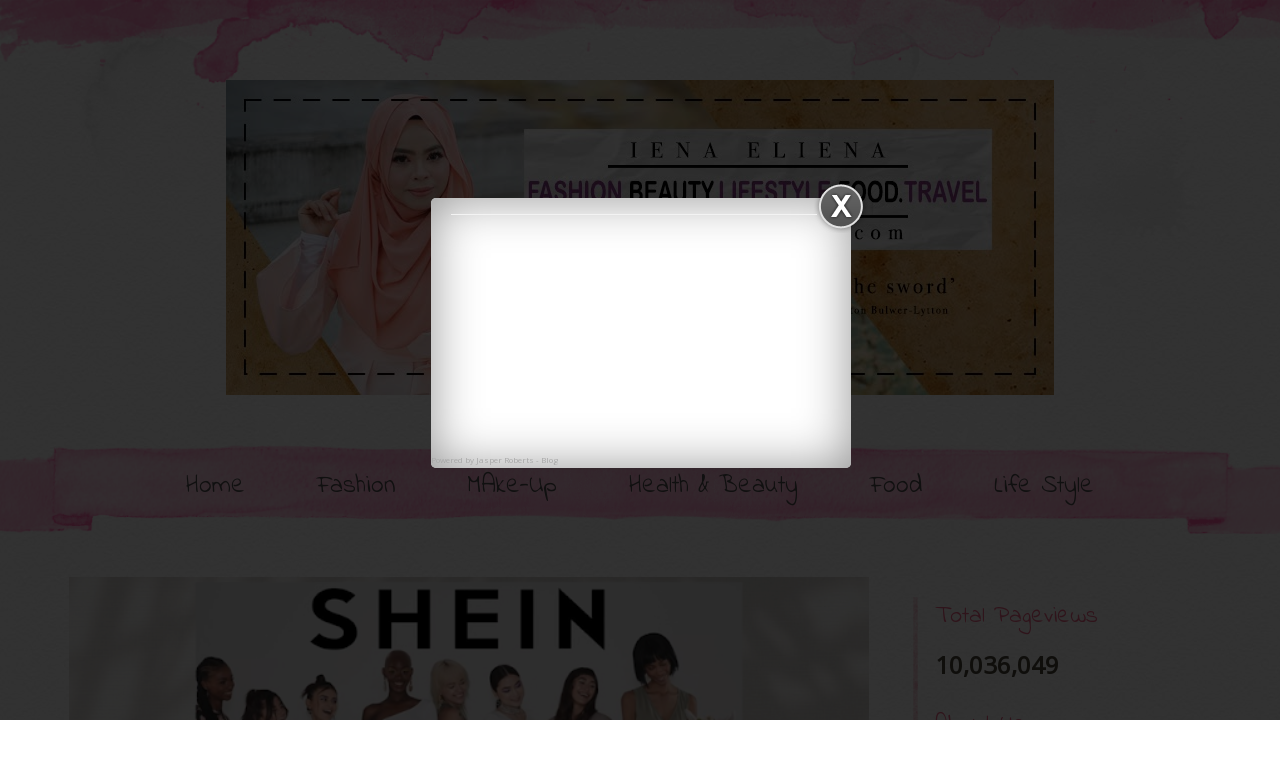

--- FILE ---
content_type: text/html; charset=UTF-8
request_url: http://www.ienaeliena.com/2012/07/photoshoot-with-butik-mama-bteratai.html?m=0
body_size: 55252
content:
<!DOCTYPE html>
<html class='v2' dir='ltr' xmlns='http://www.w3.org/1999/xhtml' xmlns:b='http://www.google.com/2005/gml/b' xmlns:data='http://www.google.com/2005/gml/data' xmlns:expr='http://www.google.com/2005/gml/expr'>
<head>
<link href='https://www.blogger.com/static/v1/widgets/335934321-css_bundle_v2.css' rel='stylesheet' type='text/css'/>
<!-- baru tambah facebook Instant Articles -->
<!--<meta content='141056429577494' property='fb:pages'/> disable kejap -->
<script async='async' data-ad-client='ca-pub-9087817711896756' src='https://pagead2.googlesyndication.com/pagead/js/adsbygoogle.js'></script>
<meta content='width=device-width, initial-scale=1, maximum-scale=1' name='viewport'/>
<meta content='ll-cc' http-equiv='content-language'/>
<meta content='6EYgmqpka591NdMh0BovRwEWqKYIWypcNieOd_nyAms' name='google-site-verification'/>
<meta content='8A7C90701D59720D86C6E7EAEAA24105' name='msvalidate.01'/>
<!-- baru tambah -->
<meta charset='UTF-8'/>
<meta content='iena eliena' name='author'/>
<meta content='index,follow' name='robots'/>
<!--<meta content='yjaqql7tij6tqbdfa2810ksdrbtfuc' name='facebook-domain-verification'/> -->
<meta content='9uo5yu5v0f6qvde8szzr9kss5bef4w' name='facebook-domain-verification'/>
<!-- 5wtWTtDE0lobdRKK5m4dOBbN8Jk -->
<meta content='5wtWTtDE0lobdRKK5m4dOBbN8Jk' name='alexaVerifyID'/>
<link href='http://gmpg.org/xfn/11' rel='profile'/>
<link href='http://www.ienaeliena.com' rel='pingback'/>
<!-- <link href='http://www.ienaeliena.com' rel='canonical '/> buang sebab lepas tmbh ni bila run https://seositecheckup.com/seo-audit/www.ienaeliena.com ade duplicated..sblm ni xperasan..24/feb/21 update ntg tgk blk duplicate tak-->
<!-- <link href='https://maxcdn.bootstrapcdn.com/font-awesome/4.6.1/css/font-awesome.min.css' rel='stylesheet'/> //comment on 2022-04-06 -->
<script src='http://ajax.googleapis.com/ajax/libs/jquery/1.7.1/jquery.min.js' type='text/javascript'></script>
<link href='http://fonts.googleapis.com/css?family=Indie+Flower%3Aregular%7COpen+Sans%3Aregular&subset=latin%2Call&ver=4.4.2' media='all' rel='stylesheet' type='text/css'/>
<!-- start Copy restriction code Lonarbi.com-->
<script type='text/javascript'>
var omitformtags=["input", "textarea", "select"]
omitformtags=omitformtags.join("|")
function disableselect(e){
if (omitformtags.indexOf(e.target.tagName.toLowerCase())==-1)
return false
}
function reEnable(){
return true
}
if (typeof document.onselectstart!="undefined")
document.onselectstart=new Function ("return false")
else{
document.onmousedown=disableselect
document.onmouseup=reEnable
}
</script>
<!-- End Copy restriction code Lonarbi.com-->
<script type='text/javascript'>
  var message="Copyright : www.ienaeliena.com!"; 
function clickIE4()
{ 
 if (event.button==2)
 { 
   alert(message); return false;
 } 
}
 
function clickNS4(e)
{ 
 if (document.layers||document.getElementById)
 { 
  if (e.which==2||e.which==3)
  { 
    alert(message); return false; 
  } 
 } 
} 


if (document.layers)
{ 
  document.captureEvents(Event.MOUSEDOWN); 
  document.onmousedown=clickNS4; 
}else if (document.getElementById)
{ 
  document.onmousedown=clickIE4; 
} 
 
document.oncontextmenu=new Function("alert(message);return false") 

</script>
<script language='javascript' type='text/javascript'> 
      function disableselect(e) {             
          return false 
      } 
      function reEnable() { 
          return true 
      } 

      document.onselectstart = new Function("return false") 

      if (window.sidebar) { 
          document.onmousedown = disableselect                    // for mozilla           
          document.onclick = reEnable 
      } 

      function clickIE() { 
          if (document.all) { 
              (message); 
              return false; 
          } 
      } 


      document.oncontextmenu = new Function("return false") 

      var element = document.getElementById('tbl'); 

      //element.onmousedown = function () { return false; }        // For Mozilla Browser

   </script>
<meta content='text/html; charset=UTF-8' http-equiv='Content-Type'/>
<meta content='blogger' name='generator'/>
<link href='http://www.ienaeliena.com/favicon.ico' rel='icon' type='image/x-icon'/>
<link href='http://www.ienaeliena.com/2012/07/photoshoot-with-butik-mama-bteratai.html' rel='canonical'/>
<link rel="alternate" type="application/atom+xml" title="iena lifestyle blogger - Atom" href="http://www.ienaeliena.com/feeds/posts/default" />
<link rel="alternate" type="application/rss+xml" title="iena lifestyle blogger - RSS" href="http://www.ienaeliena.com/feeds/posts/default?alt=rss" />
<link rel="service.post" type="application/atom+xml" title="iena lifestyle blogger - Atom" href="https://www.blogger.com/feeds/6650012385713876869/posts/default" />

<link rel="alternate" type="application/atom+xml" title="iena lifestyle blogger - Atom" href="http://www.ienaeliena.com/feeds/5159973425902791284/comments/default" />
<!--Can't find substitution for tag [blog.ieCssRetrofitLinks]-->
<link href='https://blogger.googleusercontent.com/img/b/R29vZ2xl/AVvXsEh0uTmpEBK6qO27g8pUFxweCror71mZiIhPwEka6vvDJJ89CZ4KwaX1pb3c2PQp5sx89B3g4dAsIYEYDkBds8Jp4ISpDjZAvue6-lRLKg7wrbKKnT6upAnl18dSGPLxvdaSmS4ZYqwr8VTq/s640/iena+eliena_model+butik+mama+%281%29.jpg' rel='image_src'/>
<meta content='Harga : RM99.00

Deskripsi :

+ Koleksi Eksklusif Bussaina Apparels - JUN 2012

+ Material : Lycra Korea

+ Blaus Eksklusif Butik MaMa

+ Sesuai dipadankan dengan seluar palazo Butik MaMa atau skirt Eksklusif Butik MaMa + Free size (up to L) + Ukuran (Labuh 34-36 inci, Bahu 16 inci, Dada 38 inci-ukur lilit-) + Berbutang dibahagian depan, lengan bercekak butang + sesuai untuk ibu menyusu (New Eksklusif Design Butik MaMa!)' name='description'/>
<meta content='http://www.ienaeliena.com/2012/07/photoshoot-with-butik-mama-bteratai.html' property='og:url'/>
<meta content='Photoshoot With Butik Mama - BTeratai' property='og:title'/>
<meta content='Harga : RM99.00

Deskripsi :

+ Koleksi Eksklusif Bussaina Apparels - JUN 2012

+ Material : Lycra Korea

+ Blaus Eksklusif Butik MaMa

+ Sesuai dipadankan dengan seluar palazo Butik MaMa atau skirt Eksklusif Butik MaMa + Free size (up to L) + Ukuran (Labuh 34-36 inci, Bahu 16 inci, Dada 38 inci-ukur lilit-) + Berbutang dibahagian depan, lengan bercekak butang + sesuai untuk ibu menyusu (New Eksklusif Design Butik MaMa!)' property='og:description'/>
<meta content='https://blogger.googleusercontent.com/img/b/R29vZ2xl/AVvXsEh0uTmpEBK6qO27g8pUFxweCror71mZiIhPwEka6vvDJJ89CZ4KwaX1pb3c2PQp5sx89B3g4dAsIYEYDkBds8Jp4ISpDjZAvue6-lRLKg7wrbKKnT6upAnl18dSGPLxvdaSmS4ZYqwr8VTq/w1200-h630-p-k-no-nu/iena+eliena_model+butik+mama+%281%29.jpg' property='og:image'/>
<title>
Photoshoot With Butik Mama - BTeratai - iena lifestyle blogger
</title>
<!-- google analytics -->
<script type='text/javascript'>

  var _gaq = _gaq || [];
  _gaq.push(['_setAccount', 'UA-30888460-1']);
  _gaq.push(['_trackPageview']);

  (function() {
    var ga = document.createElement('script'); ga.type = 'text/javascript'; ga.async = true;
    ga.src = ('https:' == document.location.protocol ? 'https://ssl' : 'http://www') + '.google-analytics.com/ga.js';
    var s = document.getElementsByTagName('script')[0]; s.parentNode.insertBefore(ga, s);
  })();

</script>
<!-- google analytics -->
<!-- google addword-->
<script>
  (function(i,s,o,g,r,a,m){i['GoogleAnalyticsObject']=r;i[r]=i[r]||function(){
  (i[r].q=i[r].q||[]).push(arguments)},i[r].l=1*new Date();a=s.createElement(o),
  m=s.getElementsByTagName(o)[0];a.async=1;a.src=g;m.parentNode.insertBefore(a,m)
  })(window,document,'script','//www.google-analytics.com/analytics.js','ga');

  ga('create', 'UA-30888460-1', 'auto');
  ga('send', 'pageview');

</script>
<!-- google addword-->
<!-- Description and Keywords homepage-->
<!-- END Description and Keywords homepage-->
<!-- Description and Keywords otherpage nanti tgk klu traffic makin teruk delete yg ni je-->
<meta content='Malaysian Blogger, Blogger Malaysia,Fashion Blogger, Beauty Blogger, Lifestyle Blogger, Food Blogger ,Travel Blogger, Top Blogger, Malaysia Top Blogger, vloger,5wtWTtDE0lobdRKK5m4dOBbN8Jk' name='keywords'/>
<!-- END Description and Keywords other-->
<!-- sepatutnya sblm /b if atas ni sblm keyword <meta content='Malaysian Blogger, Blogger Malaysia,Fashion Blogger, Beauty Blogger, Lifestyle Blogger, Food Blogger ,Travel Blogger, Top Blogger, Malaysia Top Blogger, vloger' name='description'/> -->
<!-- <meta content='Malaysian Blogger, Blogger Malaysia,Fashion Blogger, Beauty Blogger, Lifestyle Blogger, Food Blogger ,Travel Blogger, Top Blogger, Malaysia Top Blogger, vloger,5wtWTtDE0lobdRKK5m4dOBbN8Jk' name='keywords'/> -->
<!-- Social Meta -->
<meta content='141056429577494' property='fb:app_id'/>
<meta content='ienaeliena' property='fb:admins'/>
<meta content='@ienaeliena' name='twitter:site'/>
<meta content='@ienaeliena' name='twitter:creator'/>
<meta content='Photoshoot With Butik Mama - BTeratai' property='og:title'/>
<meta content='http://www.ienaeliena.com/2012/07/photoshoot-with-butik-mama-bteratai.html' property='og:url'/>
<meta content='article' property='og:type'/>
<meta content='https://blogger.googleusercontent.com/img/b/R29vZ2xl/AVvXsEh0uTmpEBK6qO27g8pUFxweCror71mZiIhPwEka6vvDJJ89CZ4KwaX1pb3c2PQp5sx89B3g4dAsIYEYDkBds8Jp4ISpDjZAvue6-lRLKg7wrbKKnT6upAnl18dSGPLxvdaSmS4ZYqwr8VTq/s640/iena+eliena_model+butik+mama+%281%29.jpg' property='og:image'/>
<meta content='Harga : RM99.00

Deskripsi :

+ Koleksi Eksklusif Bussaina Apparels - JUN 2012

+ Material : Lycra Korea

+ Blaus Eksklusif Butik MaMa

+ Sesuai dipadankan dengan seluar palazo Butik MaMa atau skirt Eksklusif Butik MaMa + Free size (up to L) + Ukuran (Labuh 34-36 inci, Bahu 16 inci, Dada 38 inci-ukur lilit-) + Berbutang dibahagian depan, lengan bercekak butang + sesuai untuk ibu menyusu (New Eksklusif Design Butik MaMa!)' name='og:description'/>
<meta content='iena lifestyle blogger' property='og:site_name'/>
<meta content='http://www.ienaeliena.com/?m=0' name='twitter:domain'/>
<meta content='Photoshoot With Butik Mama - BTeratai' name='twitter:title'/>
<meta content='summary_large_image' name='twitter:card'/>
<meta content='https://blogger.googleusercontent.com/img/b/R29vZ2xl/AVvXsEh0uTmpEBK6qO27g8pUFxweCror71mZiIhPwEka6vvDJJ89CZ4KwaX1pb3c2PQp5sx89B3g4dAsIYEYDkBds8Jp4ISpDjZAvue6-lRLKg7wrbKKnT6upAnl18dSGPLxvdaSmS4ZYqwr8VTq/s640/iena+eliena_model+butik+mama+%281%29.jpg' name='twitter:image'/>
<meta content='Photoshoot With Butik Mama - BTeratai' name='twitter:title'/>
<meta content='Harga : RM99.00

Deskripsi :

+ Koleksi Eksklusif Bussaina Apparels - JUN 2012

+ Material : Lycra Korea

+ Blaus Eksklusif Butik MaMa

+ Sesuai dipadankan dengan seluar palazo Butik MaMa atau skirt Eksklusif Butik MaMa + Free size (up to L) + Ukuran (Labuh 34-36 inci, Bahu 16 inci, Dada 38 inci-ukur lilit-) + Berbutang dibahagian depan, lengan bercekak butang + sesuai untuk ibu menyusu (New Eksklusif Design Butik MaMa!)' name='twitter:description'/>
<!-- Style CSS -->
<style id='page-skin-1' type='text/css'><!--
/*
//////////////////////////////////////////////////////////////
//                                                         //
//  Theme Name : Beauty                                   //
//  Author : Templateclue								 //
//  Site :www.Templateclue.com                          //
//  License : Creative Commons Attribution License	   //
//  Share and Use This With Proper Credit.            //
//                                                   //
//////////////////////////////////////////////////////
*/
/*****************************************
reset.css
******************************************/
html {
position: relative;
}
html,
body {
min-height: 100%;
}
.beautiful_color_pink {
background-color: #ffffff;
}
.responsive_enabled {} body {
color: #4a4439;
font-family: 'Open Sans';
font-size: 14px;
font-style: normal;
font-weight: 400;
}
body {
margin: 0;
padding: 0;
position: relative;
width: 100%;
line-height: 1.7em;
}
body {
background-image: url('https://blogger.googleusercontent.com/img/b/R29vZ2xl/AVvXsEjQ3DdmpcDmHnad-vkOQVtAWUaWveGkoSkWT4LDBiA2xJkqRNDmPXQUDGeHa7eY6eeD7uPNta8LSyowONRRYqQyXBhcbtBsVms2qsXHyrCxxYHNCnoXBFFAIwD0xXcLMXHe18BFdzNQX80/s1600/bg-paper-tile.jpg');
background-repeat: repeat;
background-position: top left;
background-attachment: scroll;
}
img {
border: 0;
max-width: 100%;
height: auto;
}
iframe {
border: 0;
max-width: 100%;
max-height: 100%;
}
a,
a:link,
a:visited {
text-decoration: none;
}
a:hover {
text-decoration: none;
}
.clear {
margin: 0;
padding: 0;
clear: both;
visibility: hidden;
line-height: 0;
}
p {
margin: 0 0 1em 0;
}
hr {
border: 0;
color: #e7e7e7;
background-color: #e7e7e7;
height: 1px;
width: 100%;
clear: both;
}
h1 span,
h2 span {
text-shadow: none !important;
}
.post-body h2,
.post-body h3,
.post-body h4,
.post-body h5,
.post-body h6 {
color: #9f7ab5;
font-family: 'Indie Flower';
font-style: normal;
font-weight: 400;
margin: 0 0 10px!important;
}
.post-body h1 {
margin: 0 0 0px!important;
}
/*****************************************
Global Links CSS
******************************************/
#holder {
background-image: url("https://blogger.googleusercontent.com/img/b/R29vZ2xl/AVvXsEiEbqw1s4y6dSWZrZudWD0RK-bm2vBm9sW1XX0T3pf3GtuFh1iHyn0ud5ugNs5STW1opucn3qEAcwf5JKEWnw0C8o9DFSEqfZUT9YMjE_SGKYJHffMZicREe2Ayv-vkJpmoDiIFjyNwPWQ/s1600/header-bg.png"), url("https://blogger.googleusercontent.com/img/b/R29vZ2xl/AVvXsEhraZOt_uZNIS-vLUgVHp7NEnHnpfcL7WpuvD41lS06O0tGTDXFeSVpOiORSOV7vljlsyPOhr-UKcG23yf2L2VzoEPQovPRUpM6iULFa_JR8RUyZdSUG2yNxygJHoGfMr2wrTMXwAVVKAo/s1600/footer-flowers.png");
padding: 0 0 230px;
min-width: 0;
background-repeat: repeat-x, repeat-x;
background-position: center top, center bottom;
background-size: 1800px 390px, 100% auto;
overflow: hidden;
}
#wrapper {
margin: 0 auto;
padding: 0 15px;
max-width: 1170px;
position: relative;
}
.clr {
clear: both;
float: none;
}
.beautiful_color_pink {
background-color: #ffffff;
}
.beautiful_color_pink.beautiful_header_overlay #holder {
background-image: url("https://blogger.googleusercontent.com/img/b/R29vZ2xl/AVvXsEiEbqw1s4y6dSWZrZudWD0RK-bm2vBm9sW1XX0T3pf3GtuFh1iHyn0ud5ugNs5STW1opucn3qEAcwf5JKEWnw0C8o9DFSEqfZUT9YMjE_SGKYJHffMZicREe2Ayv-vkJpmoDiIFjyNwPWQ/s1600/header-bg.png"), none;
padding: 0 0 30px;
}
.beautiful_color_pink #menu_wrap:before {
background-image: url("https://blogger.googleusercontent.com/img/b/R29vZ2xl/AVvXsEjIdhAkiaSAnwgGg2eFvZrajol6mbyUydpELDgB9lU932vP3kFwJSgHnWKxAWzFmi_WcfyE_KZlaOzwgwSi-0rPR4GT4edK3tkhZ6B5cZBJlIBo7HNXfP4jn2rv9P_0-B0iR0_m90oQwLs/s1600/menu-ribbon-left.png"), url("https://blogger.googleusercontent.com/img/b/R29vZ2xl/AVvXsEhWoorNROg2teblXAary-0Q6IxdSZ-BKvutlccMnzDymW-bgFeZfjQSliOa9R4wbZxLlB-hRa_lwrmZ0ahsyUXVOoyfr0IU1uW19DTV5bW3Boxl_aHL9G7dxvOUwpLyGi0LpLDJs3pSWbE/s1600/menu-ribbon-right.png"), url("https://blogger.googleusercontent.com/img/b/R29vZ2xl/AVvXsEheTykxULVjco5pt03L8caepqDn_QrGZJEstpCD5YUJqj3ENLX8j2OJTZz38TBQEND3VSVIKcosTcqX2qaLNSSNwEJ2Tiw7-S-JWxNUaF43H6KB62blQ9w6-YSSFfcPmmQjigWQkYk-fAg/s1600/ribbon-tile.png");
}
.beautiful_color_pink .sidebar-wrapper:before {
background-image: url("https://blogger.googleusercontent.com/img/b/R29vZ2xl/AVvXsEhXprIhC5gRwvu1QrmEWO1oP3AD0xVKSPix9kVrdu-dkwahF4vBOzXjs25dNP1-G5TNvVMK0QMxoUtKIp7DZrvaPIcPiffKmykTM9euJG6kQGZbRO1qXowKcXxZdbq47iV9h2PfGAI3T4c/s1600/side-bar-line-v.png");
}
.beautiful_color_pink .widget_content > ul > li > a:after,
.beautiful_color_pink .widget div > ul > li ul.children a:after,
.beautiful_color_pink .widget ul > li ul.children a:after,
.beautiful_color_pink .widget div > ul > li.has-children > a:after,
.beautiful_color_pink .widget ul > li.has-children > a:after,
.beautiful_color_pink .woocommerce ul.cart_list li,
.beautiful_color_pink .woocommerce ul.product_list_widget li,
.beautiful_color_pink .woocommerce-page ul.cart_list li,
.beautiful_color_pink .woocommerce-page ul.product_list_widget li,
.popular-posts ul li:after {
background-image: url("https://blogger.googleusercontent.com/img/b/R29vZ2xl/AVvXsEgSMohJOavP75daTYhqJ6bJHSm1wxWFer3Y9L7tg5Tad6PTpCh_JiJDQng8IUHmOAlDCDr5sgakvs95WuT9pOOfEkSFtBJTvIYjloOEc-wESz3bUrSm4ePeEjfZs9JUDt9nOcVUk97Lfw0/s1600/side-bar-line-under.png");
}
.beautiful_color_pink.woocommerce span.onsale,
.beautiful_color_pink .woocommerce span.onsale {
background-color: #ffc7df;
}
.beautiful_color_pink .blog_links:before,
.beautiful_color_pink .blog_links:after {
background-image: url("https://blogger.googleusercontent.com/img/b/R29vZ2xl/AVvXsEiCQqRrAY63rPSSQZONTwZt1p4nma1zvhJNZ_Lc8qwnRwVr3SKlVJHU7JuiiQcDXyACdKOG9IfW38_pC0V-rziPNb1Op8Dtgde-WNrn3AN24V9lyCebHo-gAPCIPFQ0up9D9OsFBB42a2Q/s1600/line-thin-left.png"), url("https://blogger.googleusercontent.com/img/b/R29vZ2xl/AVvXsEhhg9Oh94jgwwEsPJcwh45Snhdirr5hyOKH7MqEPB0ojRaoySVloSYwWRv1wP0xPx2jBb7-BHUtjoiJHJAAyTOtvFgBEY6hdrgkb994491-QUUV8VbTjavZ53-GDmQ3vvQqSeNi2x_TKQ8/s1600/line-thin-right.png"), url("https://blogger.googleusercontent.com/img/b/R29vZ2xl/AVvXsEjdfJwRqSYn0QIpNuW6yso7bfQErKkaeoch1novTTqVIZ4K3xOII-WjoQDXWqyaNQyj6qM0ULryh8iQ36VPz7ECZ_jeIPPlQ4u1-lAqb3hG_P7fsBWfgWumXTs2HO-lJdG2roCtT84yjIs/s1600/line-thin-tile.png");
}
.beautiful_color_pink .widget_contact_us_widget .fa,
.beautiful_color_pink .bubble_wrap {
background-image: url("https://blogger.googleusercontent.com/img/b/R29vZ2xl/AVvXsEjRVVrrT9We0lnYgWqEJIa99iuTvSrja4ZlyXgLflWjGo6E7we38pLkQC-k_MeWYqEAzAbae3QQiSsG9T2sXGiYjB-IqLd12Z4CtZKaF4jyZ-q6yp00HYHXgcgik8oz0rGrpsanQZIsk8Y/s1600/circle-bg-lg.png");
}
.beautiful_color_pink .beautiful_button,
.beautiful_color_pink .beautiful_button:link,
.beautiful_color_pink .beautiful_button:visited,
.beautiful_color_pink .wpcf7 .wpcf7-submit,
.beautiful_color_pink a.beautiful_blog_more,
.beautiful_color_pink a.beautiful_blog_more:link,
.beautiful_color_pink a.beautiful_blog_more:hover,
.beautiful_color_pink #submit,
.beautiful_color_pink .woocommerce a.button.add_to_cart_button,
.beautiful_color_pink .woocommerce button.button,
.beautiful_color_pink .woocommerce button.button.alt.single_add_to_cart_button,
.beautiful_color_pink.woocommerce a.button.add_to_cart_button,
.beautiful_color_pink.woocommerce button.button,
.beautiful_color_pink.woocommerce a.button,
.beautiful_color_pink.woocommerce button.button.alt.single_add_to_cart_button,
.beautiful_color_pink #nav-single a {
background-image: url("https://blogger.googleusercontent.com/img/b/R29vZ2xl/AVvXsEjrR9bHqP-IzhsaQQ3ftzSdZ345UPFJSfpH7yQa82RD4eUeRMXczG_m99FtB6BD06fblO_tkfGr4ewkJX4iGXticOduOZtKNxraDXWTSW0pZWqVjjpqXIT6O9X4H-Dipkfzb1VYdACaNck/s1600/banner-flag-sml-left.png"), url("https://blogger.googleusercontent.com/img/b/R29vZ2xl/AVvXsEik912or5J0Zad8stpY1I_ryNMSdhb_y8JFZf9tGIlSuFeieQoqDZUNctwSdZLCnOTKrjSVBWptPcQ-HsbL5kZbTv7-xWJWCtubytAxK5_ollc17kqTrGB2LhevUVih8kFCMwQSHZsHhqU/s1600/banner-flag-sml-right.png"), url("https://blogger.googleusercontent.com/img/b/R29vZ2xl/AVvXsEgGpMPIgQxiwOyGytNgq6nXkvN1Ug9oCONDqfq-4wuAVb5DSP88wxaFAA0p0vmVuWAWPxTHc9DmqudqZLe3yphM4-dD9FZRsYv5kTPDjtYQJyOCbQLXkQC1664NXRR24ObJ5uP7bgAGt3o/s1600/banner-flag-sml-tile.png");
}
@media only screen and (max-width: 900px) {
.beautiful_color_pink .beautiful_button,
.beautiful_color_pink .beautiful_button:link,
.beautiful_color_pink .beautiful_button:visited,
.beautiful_color_pink .wpcf7 .wpcf7-submit,
.beautiful_color_pink a.beautiful_blog_more,
.beautiful_color_pink a.beautiful_blog_more:link,
.beautiful_color_pink a.beautiful_blog_more:hover,
.beautiful_color_pink #submit,
.beautiful_color_pink .woocommerce a.button.add_to_cart_button,
.beautiful_color_pink .woocommerce button.button,
.beautiful_color_pink .woocommerce button.button.alt.single_add_to_cart_button,
.beautiful_color_pink.woocommerce a.button.add_to_cart_button,
.beautiful_color_pink.woocommerce button.button,
.beautiful_color_pink.woocommerce a.button,
.beautiful_color_pink.woocommerce button.button.alt.single_add_to_cart_button,
.beautiful_color_pink #nav-single a {
background: url("https://blogger.googleusercontent.com/img/b/R29vZ2xl/AVvXsEgGpMPIgQxiwOyGytNgq6nXkvN1Ug9oCONDqfq-4wuAVb5DSP88wxaFAA0p0vmVuWAWPxTHc9DmqudqZLe3yphM4-dD9FZRsYv5kTPDjtYQJyOCbQLXkQC1664NXRR24ObJ5uP7bgAGt3o/s1600/banner-flag-sml-tile.png") repeat-x;
background-size: 100% 100%;
background-position: top;
border-radius: 5px;
border: 0;
}
}
.beautiful_color_pink .widget.woocommerce .button,
.beautiful_color_pink .widget.woocommerce .button:hover,
.beautiful_color_pink #respond input#submit {
background-image: url("https://blogger.googleusercontent.com/img/b/R29vZ2xl/AVvXsEgGpMPIgQxiwOyGytNgq6nXkvN1Ug9oCONDqfq-4wuAVb5DSP88wxaFAA0p0vmVuWAWPxTHc9DmqudqZLe3yphM4-dD9FZRsYv5kTPDjtYQJyOCbQLXkQC1664NXRR24ObJ5uP7bgAGt3o/s1600/banner-flag-sml-tile.png");
}
@media only screen and (max-width: 900px) {
.beautiful_color_pink form.wpcf7-form {
background-size: 100% 95%;
}
}
.beautiful_color_pink #menu_wrap #menu_container div ul li ul {
background-image: url("https://blogger.googleusercontent.com/img/b/R29vZ2xl/AVvXsEhfGULR2_WX5S2Y08PwqMYDbppAjkUF-yLk2cDPoqgwOx-xlAywCLrX2cAJMUvmqnBe0mBQEgLHw8NdiBq23gDD_D0yBFovqalimTj8fk3xKCyJYWsJHar2iR-Ylj-ruiF2fjlZQRa0fGQ/s1600/drop-menu-tile.png");
}
@media only screen and (max-width: 900px) {
.beautiful_color_pink.responsive_enabled #menu_container {
background-image: url("https://blogger.googleusercontent.com/img/b/R29vZ2xl/AVvXsEge6Kh-WqN0uFB4vjGFFV0DH_k-hNISfzzy8aSmx8ILpqK5PEjBmvIG7pT0UFkTdZxl4dHXP-Ltdb4FdBK-dgM_t1KvS4KzYFm4uHMAkkaQkBRsCeDUPcCKAoNS-_njnsIS05R41nG2Jqs/s1600/drop-down-tile-square.jpg");
}
.beautiful_color_pink.responsive_enabled .sidebar-right:before,
.beautiful_color_pink.responsive_enabled .sidebar-left:before {
background-image: url("https://blogger.googleusercontent.com/img/b/R29vZ2xl/AVvXsEhXprIhC5gRwvu1QrmEWO1oP3AD0xVKSPix9kVrdu-dkwahF4vBOzXjs25dNP1-G5TNvVMK0QMxoUtKIp7DZrvaPIcPiffKmykTM9euJG6kQGZbRO1qXowKcXxZdbq47iV9h2PfGAI3T4c/s1600/side-bar-line-v.png");
}
}
.beautiful_color_pink.responsive_enabled #mobile_menu_toggle {
background-image: url("https://blogger.googleusercontent.com/img/b/R29vZ2xl/AVvXsEjRVVrrT9We0lnYgWqEJIa99iuTvSrja4ZlyXgLflWjGo6E7we38pLkQC-k_MeWYqEAzAbae3QQiSsG9T2sXGiYjB-IqLd12Z4CtZKaF4jyZ-q6yp00HYHXgcgik8oz0rGrpsanQZIsk8Y/s1600/circle-bg-lg.png");
}
.templateclue_banner,
.beautiful_button,
.beautiful_button:link,
.beautiful_button:visited,
.wpcf7 .wpcf7-submit,
a.beautiful_blog_more,
a.beautiful_blog_more:link,
a.beautiful_blog_more:hover,
#submit,
.templateclue-page-numbers a,
.woocommerce a.button.add_to_cart_button,
.woocommerce button.button,
.woocommerce button.button.alt.single_add_to_cart_button,
.templateclue-page-numbers span,
#nav-single a,
.widget.woocommerce .button,
.widget.woocommerce .button:hover {
color: #FFFFFF!important;
font-family: 'Indie Flower';
font-size: 17px;
font-style: normal;
font-weight: 400;
padding-top: 4px;
padding-bottom: 4px;
padding-left: 20px;
padding-right: 20px;
}
.beautiful_button,
.beautiful_button:link,
.beautiful_button:visited,
.wpcf7 .wpcf7-submit,
a.beautiful_blog_more,
a.beautiful_blog_more:link,
a.beautiful_blog_more:hover,
#submit,
.woocommerce a.button.add_to_cart_button,
.woocommerce button.button,
.woocommerce button.button.alt.single_add_to_cart_button,
.woocommerce a.button.add_to_cart_button,
.woocommerce button.button,
.woocommerce a.button,
.woocommerce button.button.alt.single_add_to_cart_button,
#nav-single a {
background-color: transparent;
background-repeat: no-repeat, no-repeat, no-repeat;
background-position: left top, right top, center top;
background-clip: border-box, border-box, padding-box;
background-origin: border-box, border-box, padding-box;
background-size: 10px 100%, 10px 100%, 100% 100%;
border-left: 10px solid transparent;
border-right: 10px solid transparent;
}
/*****************************************
Wrappers
******************************************/
.ct-wrapper {
position: relative;
max-width: 1230px;
margin: 0 auto;
}
.outer-wrapper {} .main-wrapper {
width: auto;
margin-right: 345px;
}
#content {
position: relative;
width: 100%;
float: left;
margin: 0;
}
.sidebar-wrapper {
width: 285px!important;
padding: 25px 5px;
float: right;
margin: 0px 0px 40px 0;
}
/**** Layout Styling CSS *****/
body#layout .header-wrapper {
margin-top: 40px;
}
body#layout #header,
body#layout .header-right {
width: 50%;
}
body#layout .outer-wrapper,
body#layout .sidebar-wrapper,
body#layout .ct-wrapper {
margin: 0;
padding: 0;
}
body#layout .footer.section {
float: left;
width: 33%;
}
/*****************************************
Tags
******************************************/
blockquote {
padding-left: 35px;
font-family: "Merriweather", Georgia, serif;
font-size: 16px;
font-weight: 300;
font-style: italic;
color: #fff;
background: rgb(253, 159, 201);
padding: 17px 58px 20px 55px;
margin: 21px 30px;
}
blockquote:before {
content: "\f10d";
float: left;
margin-left: -35px;
font-family: "FontAwesome";
font-style: normal;
font-size: 22px;
line-height: 1.33;
color: #fff;
opacity: 0.88;
}
pre {
white-space: pre-wrap;
white-space: -moz-pre-wrap;
white-space: -pre-wrap;
white-space: -o-pre-wrap;
background: #9F7AB5;
color: #fff;
padding: 20px;
border-bottom: 5px solid rgba(0, 0, 0, 0.12);
}
/*****************************************
Message Styles
******************************************/
/***** A PEN BY Jordan-Simonds :) *****/
div.post_message_tc {
position: relative;
padding: 10px;
padding-left: 35px;
margin: 30px 10px;
box-shadow: 0 2px 5px rgba(0, 0, 0, .3);
background: #BBB;
color: #FFF;
-webkit-transition: all .5s ease;
-moz-transition: all .5s ease;
-ms-transition: all .5s ease;
-o-transition: all .5s ease;
transition: all .5s ease;
}
.post_message_tc h2 {
font-weight: 100;
font-size: 30pt;
line-height: 1.3em;
margin: 15px 0 0 0!important;
color: #fff;
}
div.post_message_tc:hover {
box-shadow: 0 15px 20px rgba(10, 0, 10, .3);
-webkit-filter: brightness(110%);
}
div.post_message_tc:before {
content: '';
font-family: FontAwesome;
position: absolute;
display: block;
top: -21px;
left: 50%;
margin: 0 -21px;
font-size: 20px;
line-height: 24px;
text-align: center;
width: 24px;
padding: 10px;
background: inherit;
box-shadow: 0 5px 10px rgba(0, 0, 0, .25);
color: rgba(255, 255, 255, .75);
border-radius: 50%;
border: 2px solid transparent;
z-index: 2;
}
div.post_message_tc.information:before {
content: '\f129';
}
div.post_message_tc.announcement:before {
content: '\f0f3';
}
div.post_message_tc.success:before {
content: '\f00c';
}
div.post_message_tc.warning:before {
content: '\f12a';
}
div.post_message_tc.error:before {
content: '\f00d';
}
div.post_message_tc.information {
background: #39B;
}
div.post_message_tc.warning {
background: #E74;
}
div.post_message_tc.success {
background: #5A6;
}
div.post_message_tc.announcement {
background: #EA0;
}
div.post_message_tc.error {
background: #C43;
}
/*****************************************
Button(COOL :D)
******************************************/
.btn_tc {
display: inline-block;
margin: 0.3em;
padding: 15px 35px;
overflow: hidden;
position: relative;
text-decoration: none;
text-transform: uppercase;
border-radius: 3px;
-webkit-transition: 0.3s;
-moz-transition: 0.3s;
-ms-transition: 0.3s;
-o-transition: 0.3s;
transition: 0.3s;
box-shadow: 0 2px 10px rgba(0, 0, 0, 0.5);
border: none;
font-size: 15px;
text-align: center;
}
.btn_tc:hover {
box-shadow: 1px 6px 15px rgba(0, 0, 0, 0.5);
}
.green_tc {
background-color: #4CAF50;
color: white!important;
}
.red_tc {
background-color: #F44336;
color: white!important;
}
.blue_tc {
background-color: #03A9F4;
color: white!important;
}
.pink_tc {
background-color: #FBA4CB;
color: white!important;
}
.black_tc {
background-color: #2c3e50;
color: white!important;
}
.yellow_tc {
background-color: #F9B713;
color: white!important;
}
.ripple_tc {
position: absolute;
background: rgba(0, 0, 0, .25);
border-radius: 100%;
transform: scale(0.2);
opacity: 0;
pointer-events: none;
-webkit-animation: ripple_tc .75s ease-out;
-moz-animation: ripple_tc .75s ease-out;
animation: ripple_tc .75s ease-out;
}
@-webkit-keyframes ripple_tc {
from {
opacity: 1;
}
to {
transform: scale(2);
opacity: 0;
}
}
@-moz-keyframes ripple_tc {
from {
opacity: 1;
}
to {
transform: scale(2);
opacity: 0;
}
}
@keyframes ripple_tc {
from {
opacity: 1;
}
to {
transform: scale(2);
opacity: 0;
}
}
/*****************************************
Header CSS
******************************************/
.titlewrapper h1 {
font-size: 60px;
font-family: 'Indie Flower';
padding: 100px 0px;
display: inline-block;
}
#logo {
text-align: center;
background: url(https://blogger.googleusercontent.com/img/b/R29vZ2xl/AVvXsEirsMCjxAlunmOYQNhe8SW9UJZ0k9d7rKKoU9mNcDxA9b3dsuJZmxxTBiq7y-wuKPtx3d2KTUZ69vrkZu3K43OYH0o5D1TcovVJjhKWPgl5KnR0_jas5X9vAHKpI8FtF8g7MEXXr8MN3Mo/s320/logo-cloud.png) no-repeat center;
}
#logo a {
text-decoration: none;
display: block;
}
#logo a span.large {
display: block;
position: relative;
}
#logo a span.sub {
display: inline-block;
position: relative;
}
#logo a span.sub:after {
position: absolute;
content: '';
right: -59px;
top: 0.5em;
width: 50px;
}
#logo a span.sub:before {
position: absolute;
content: '';
left: -59px;
top: 0.5em;
width: 50px;
}
#menu_wrap #menu_container .sub-menu li:after {
display: none;
}
#menu_fixed_wrap.visible {
margin-bottom: 30px;
}
body.admin-bar #menu_wrap.fixed {
top: 32px;
}
#menu_mobile {
display: none;
}
#menu_wrap {
margin-top: -20px;
margin-bottom: 40px;
/*height:60px;*/
position: relative;
-webkit-box-sizing: border-box;
-moz-box-sizing: border-box;
box-sizing: border-box;
}
#menu_wrap:before {
left: -124px;
top: 20px;
right: -110px;
bottom: -35px;
position: absolute;
content: '';
/*background: url(https://blogger.googleusercontent.com/img/b/R29vZ2xl/AVvXsEjIdhAkiaSAnwgGg2eFvZrajol6mbyUydpELDgB9lU932vP3kFwJSgHnWKxAWzFmi_WcfyE_KZlaOzwgwSi-0rPR4GT4edK3tkhZ6B5cZBJlIBo7HNXfP4jn2rv9P_0-B0iR0_m90oQwLs/s1600/menu-ribbon-left.png), url(https://blogger.googleusercontent.com/img/b/R29vZ2xl/AVvXsEhWoorNROg2teblXAary-0Q6IxdSZ-BKvutlccMnzDymW-bgFeZfjQSliOa9R4wbZxLlB-hRa_lwrmZ0ahsyUXVOoyfr0IU1uW19DTV5bW3Boxl_aHL9G7dxvOUwpLyGi0LpLDJs3pSWbE/s1600/menu-ribbon-right.png), url(https://blogger.googleusercontent.com/img/b/R29vZ2xl/AVvXsEheTykxULVjco5pt03L8caepqDn_QrGZJEstpCD5YUJqj3ENLX8j2OJTZz38TBQEND3VSVIKcosTcqX2qaLNSSNwEJ2Tiw7-S-JWxNUaF43H6KB62blQ9w6-YSSFfcPmmQjigWQkYk-fAg/s1600/ribbon-tile.png);*/
background-size: auto 89px, auto 89px, auto 89px;
background-position: top left, top right, top left;
background-repeat: no-repeat, no-repeat, repeat-x;
background-clip: border-box, border-box, padding-box;
background-origin: border-box, border-box, padding-box;
border-left: 400px solid transparent;
border-right: 400px solid transparent;
}
#menu_wrap.fixed {
position: fixed;
width: 100%;
top: -30px;
z-index: 1000;
left: 0;
right: 0;
}
#menu_wrap.fixed #menu_container {
z-index: 1000;
margin: 0 auto;
}
#menu_wrap #menu_container {
border-right: 0 !important;
}
#menu_wrap #menu_container div ul {
list-style: none;
margin: 0;
padding: 0;
text-align: center;
line-height: 22px;
}
#menu_wrap #menu_container div ul li a,
#menu_wrap #menu_container div ul li a:link,
#menu_wrap #menu_container div ul li a:visited {
text-decoration: none;
}
#menu_wrap #menu_container div ul li.current_page_parent a:after,
#menu_wrap #menu_container div ul li.current_page_ancestor > a:after,
#menu_wrap #menu_container div ul li.current-menu-item > a:after,
#menu_wrap #menu_container div ul li.current_page_item > a:after {
position: absolute;
left: 5px;
right: 5px;
bottom: 0;
content: '';
}
#menu_wrap #menu_container div ul li {
display: inline-block;
list-style: none;
margin: 0;
padding: 0 72px 40px 0;
position: relative;
}
#menu_wrap #menu_container div ul li:after {
content: "";
display: block;
position: absolute;
background: url("https://blogger.googleusercontent.com/img/b/R29vZ2xl/AVvXsEi1_qQfTgoqZLgXApVnWnuVhFKgNDKZfoLfOGn-iLQalXtUXvBLRNWKWKR1rPBTnbUdpuRl5kJ0qzIoRIDIfHZAUdnIJsND9ah8z9d2qwijOfvbV3tvxS1f-13UPhUv3melOSdjNNQRA_g/s1600/icon-heart.png");
clear: both;
width: 13px;
height: 17px;
right: 25px;
top: 2px;
}
#menu_container,
#menu_container a,
.templateclue_icon_text h3 {
color: #4f4f4f;
font-family: 'Indie Flower';
font-size: 25px;
font-style: normal;
font-weight: 400;
margin-top: 50px;
}
#menu_wrap #menu_container div ul li:last-child {
padding-right: 0 !important;
}
#menu_wrap #menu_container div ul li:last-child:after {
display: none;
}
#menu_wrap #menu_container div ul li a {
position: relative;
z-index: 57;
display: block;
}
#menu_wrap #menu_container div ul li a:focus {
outline: none;
}
#menu_wrap #menu_container div ul li:hover ul {
display: block;
}
#menu_wrap #menu_container div ul li:hover ul ul {
display: none;
}
#menu_wrap #menu_container div ul li ul {
/* second level nav */
position: absolute;
top: 42px;
/*how far away from the top menu*/
left: -27px;
margin: 0;
padding: 0;
display: none;
height: auto;
z-index: 400;
background-position: center;
background-repeat: repeat-y;
background-size: 100% auto;
text-align: left;
}
#menu_wrap #menu_container div ul li ul li {
list-style: none;
margin-top: -1px;
position: relative;
padding: 0 5px;
border-bottom: 1px solid #FFF;
min-width: 180px;
}
#menu_wrap #menu_container div ul li ul li:hover {
background-color: rgba(255, 255, 255, 0.3);
}
#menu_wrap #menu_container div ul li ul li a {
padding: 15px 20px;
position: relative;
display: inline-block;
white-space: nowrap;
font-size: 0.8em;
}
#menu_wrap #menu_container div ul li ul li:hover ul {
display: block;
}
#menu_wrap #menu_container div ul li ul li ul {
display: none;
top: 1px;
left: 97%;
}
#menu_wrap #menu_container div ul li ul li.current_page_parent a:after,
#menu_wrap #menu_container div ul li ul li.current_page_ancestor a:after,
#menu_wrap #menu_container div ul li ul li.current-menu-item a:after,
#menu_wrap #menu_container div ul li ul li.current_page_item a:after {
position: absolute;
left: 25px;
right: 25px;
bottom: 15px;
content: '';
}
#menu_wrap #menu_container.small-padding div ul li {
padding: 0 32px 40px 0;
}
#menu_wrap #menu_container.small-padding div ul li:after {
right: 10px;
}
.wp-caption-text,
a,
a:link,
a:visited,
.woocommerce-result-count {
color: #ed6487;
}
/*****************************************
Header Widgets
******************************************/
#header_widgets {
margin-bottom: 30px;
}
.widget-area.columns-1 .widget {
width: 100%;
}
.widget_content {
position: relative;
line-height: 1.7em;
}
.templateclue_images {
overflow: hidden;
padding: 60px 108px 36px;
position: relative;
margin-top: -50px;
visibility: hidden;
}
.templateclue_images.banner_loaded {
visibility: visible;
}
.templateclue_images:before {
content: '';
position: absolute;
bottom: 0;
left: 0;
right: 0;
top: 0;
background-image: url("https://blogger.googleusercontent.com/img/b/R29vZ2xl/AVvXsEjO0BfMjYIJ2MiSq7ax3dJjUw-Z2BWWKvgcQCVsYK3O5EGsE_b4nq23BH_Ha5crIaE-u-bkD2NTh1eJf3PEVotwpxDE-Nqbc_vojpkPoA1atXV8A-3tZFFgFHdnRm0A7v91DZ_CWkKGuHQ/s1600/banner-plants.png");
background-repeat: no-repeat;
background-size: 100% auto;
background-position: center;
-webkit-transition: opacity 1s ease-in-out;
-moz-transition: opacity 1s ease-in-out;
-o-transition: opacity 1s ease-in-out;
transition: opacity 1s ease-in-out;
-webkit-transition-delay: 1s;
/* Safari */
transition-delay: 1s;
opacity: 0;
}
.templateclue_images.banner_loaded:before {
opacity: 1;
}
.templateclue_images:after {
content: '';
position: absolute;
bottom: 0;
left: 0;
right: 0;
height: 78px;
background-image: url("https://blogger.googleusercontent.com/img/b/R29vZ2xl/AVvXsEi8xKuO0U9JB0n6pALYenQm6Zi7FfOqiZyPsXd00srpdPpoD2rWOAdP9w6uEd0ea03u_TJbe3WJbbh3vBohf0VpbksW8XWGWctPdu6yChdz56-_w06z2UI9-2_31lA03JchcCLsAH0RAFE/s1600/banner-line-mask.png");
background-repeat: no-repeat;
background-position: bottom center;
background-size: 100% auto;
}
.templateclue_images .banner_flex_wrap {
display: table;
table-layout: fixed;
margin: 0;
padding: 30px 30px 0;
width: 100%;
overflow: hidden;
box-sizing: border-box;
}
.templateclue_images .banner_flex_wrap .banner_image_wrap {
overflow: visible;
display: table-cell;
position: relative;
margin: 0;
padding: 0;
top: 16px;
}
.templateclue_images .banner_flex_wrap .banner_image_wrap .banner_image_position {
position: relative;
width: 100%;
}
.templateclue_images .banner_flex_wrap .banner_image_wrap .banner_image_position .banner_image_inner {
background: #ffffff;
padding: 7px;
position: relative;
width: 100%;
top: 0;
line-height: 0;
-webkit-transition-delay: 0.8s;
/* Safari */
transition-delay: 0.8s;
-webkit-transform: translate(0px, 200px);
transform: translate(0px, 200px);
-webkit-transition: all 0.5s ease-in-out;
-moz-transition: all 0.5s ease-in-out;
-o-transition: all 0.5s ease-in-out;
transition: all 0.5s ease-in-out;
-webkit-box-shadow: 0px 0px 18px 2px #d9d9d9;
-moz-box-shadow: 0px 0px 18px 2px #d9d9d9;
box-shadow: 0px 0px 18px 2px #d9d9d9;
}
.templateclue_images.banner_loaded .banner_flex_wrap .banner_image_wrap:nth-child(1) .banner_image_inner {
-webkit-transform: translate(0px, -5px) rotate(-3deg);
transform: translate(0px, -5px) rotate(-3deg);
-webkit-transition-delay: 0.2s;
/* Safari */
transition-delay: 0.2s;
}
.templateclue_images.banner_loaded .banner_flex_wrap .banner_image_wrap:nth-child(2) .banner_image_inner {
-webkit-transform: translate(0px, 10px);
transform: translate(0px, 10px);
-webkit-transition-delay: 0.3s;
/* Safari */
transition-delay: 0.3s;
}
.templateclue_images.banner_loaded .banner_flex_wrap .banner_image_wrap:nth-child(3) .banner_image_inner {
-webkit-transform: translate(0px, -5px) rotate(3deg);
transform: translate(0px, -5px) rotate(3deg);
-webkit-transition-delay: 0.4s;
/* Safari */
transition-delay: 0.4s;
}
.templateclue_images.banner_loaded .banner_flex_wrap .banner_image_wrap:nth-child(4) .banner_image_inner {
-webkit-transform: translate(0px, 10px) rotate(-1deg);
transform: translate(0px, 10px) rotate(-1deg);
-webkit-transition-delay: 0.5s;
/* Safari */
transition-delay: 0.5s;
}
.templateclue_images.banner_loaded .banner_flex_wrap .banner_image_wrap:nth-child(5) .banner_image_inner {
-webkit-transform: rotate(2deg);
transform: rotate(2deg);
-webkit-transition-delay: 0.6s;
/* Safari */
transition-delay: 0.6s;
}
.templateclue_images.banner_loaded .banner_flex_wrap .banner_image_wrap:nth-child(6) .banner_image_inner {
-webkit-transform: rotate(2deg);
transform: rotate(2deg);
-webkit-transition-delay: 0.6s;
/* Safari */
transition-delay: 0.6s;
}
.templateclue_images.banner_loaded .banner_flex_wrap .banner_image_wrap:nth-child(7) .banner_image_inner {
-webkit-transform: rotate(2deg);
transform: rotate(2deg);
-webkit-transition-delay: 0.6s;
/* Safari */
transition-delay: 0.6s;
}
.templateclue_images.banner_loaded .banner_flex_wrap .banner_image_wrap:nth-child(8) .banner_image_inner {
-webkit-transform: rotate(2deg);
transform: rotate(2deg);
-webkit-transition-delay: 0.6s;
/* Safari */
transition-delay: 0.6s;
}
.templateclue_images.banner_loaded .banner_flex_wrap .banner_image_wrap:nth-child(9) .banner_image_inner {
-webkit-transform: rotate(2deg);
transform: rotate(2deg);
-webkit-transition-delay: 0.6s;
/* Safari */
transition-delay: 0.6s;
}
.templateclue_images.banner_loaded .banner_flex_wrap .banner_image_wrap:nth-child(10) .banner_image_inner {
-webkit-transform: rotate(2deg);
transform: rotate(2deg);
-webkit-transition-delay: 0.6s;
/* Safari */
transition-delay: 0.6s;
}
.templateclue_images .banner_flex_wrap .banner_image_wrap .banner_image_inner a {
line-height: 0;
}
.templateclue_images .banner_flex_wrap .banner_image_wrap .banner_image_position .banner_image_inner img {
max-width: 100%;
height: auto;
}
.templateclue_images .banner_flex_wrap .banner_image_wrap .banner_image_position .banner_image_innerOLD:hover {
-webkit-transition-delay: 0s;
/* Safari */
transition-delay: 0s;
top: -10px;
-webkit-transition: all 0.2s ease-in-out;
-moz-transition: all 0.2s ease-in-out;
-o-transition: all 0.2s ease-in-out;
transition: all 0.2s ease-in-out;
}
.templateclue_images .banner_flex_wrap .banner_image_wrap {
-webkit-transition: all 0.2s ease-in-out;
-moz-transition: all 0.2s ease-in-out;
-o-transition: all 0.2s ease-in-out;
transition: all 0.2s ease-in-out;
top: 10px;
}
.templateclue_images .banner_flex_wrap .banner_image_wrap:hover {
-webkit-transition-delay: 0s;
/* Safari */
transition-delay: 0s;
top: 0px;
}
/*****************************************
Home Blog CSS
******************************************/
div.blog-summary.beautiful_post_style_4 {
width: 100%;
margin-bottom: 25px;
float: left;
clear: left;
}
div.blog {
margin-bottom: 20px;
}
div.blog-summary {
text-align: center;
}
div.blog .blog_content_wrap {
position: relative;
padding: 0 20px 0;
margin-top: 5px;
}
div.blog .blog_content_wrap:before {
content: '';
position: absolute;
top: -5px;
left: 0;
right: 0;
height: 5px;
}
div.blog-summary.beautiful_post_style_4.has_post_thumb .blog_image {
width: 260px;
position: absolute;
}
div.blog .blog_image {
position: relative;
}
.viframe {
height: 160px;
width: 300px;
}
div.templateclue_photo_border {
position: relative;
display: inline-block;
max-width: 100%;
background: #f4f4f4;
-webkit-box-shadow: 0px 0px 18px 2px #d9d9d9;
-moz-box-shadow: 0px 0px 18px 2px #d9d9d9;
box-shadow: 0px 0px 18px 2px #d9d9d9;
-webkit-transform: rotate(1deg);
transform: rotate(1deg);
}
div.templateclue_photo_border {
position: relative;
display: inline-block;
max-width: 100%;
background: #f4f4f4;
-webkit-box-shadow: 0px 0px 18px 2px #d9d9d9;
-moz-box-shadow: 0px 0px 18px 2px #d9d9d9;
box-shadow: 0px 0px 18px 2px #d9d9d9;
-webkit-transform: rotate(1deg);
transform: rotate(1deg);
}
div.templateclue_photo_border > div {
position: relative;
display: block;
background: #FFF;
padding: 8px;
border: 1px solid #eee;
-webkit-transform: rotate(-2deg);
transform: rotate(-2deg);
}
div.templateclue_photo_border > div {
position: relative;
display: block;
background: #FFF;
padding: 8px;
border: 1px solid #eee;
-webkit-transform: rotate(-2deg);
transform: rotate(-2deg);
}
div.blog .blog_image img {
display: block;
max-height: 200px;
max-width: 100%;
object-fit: cover;
}
div.blog-summary.beautiful_post_style_4.has_post_thumb .blog_summary_wrap {
margin-left: 280px;
}
div.blog-summary.beautiful_post_style_4 .blog_header {
margin: 0 0 0.7em;
position: relative;
}
div.blog-summary.beautiful_post_style_4 .blog_header .entry-title {
width: 100%;
font-size: 24px;
padding: 0;
margin: 0;
line-height: 1.5em;
}
h1 span,
h2 span {
text-shadow: none !important;
}
div.blog .blog_header a,
div.blog .blog_header a:link,
div.blog .blog_header a:visited {
text-decoration: none;
}
.blog.post h2 a {
color: #ed6487;
font-family: 'Indie Flower';
font-size: 26px;
font-style: normal;
font-weight: 400;
}
.blog_summary {
margin-top: 0.9em;
}
/*****************************************
Blog Post CSS
******************************************/
.blog_links {
margin-top: 1.5em;
padding: 0.8em 0;
margin-bottom: 3em;
position: relative;
color: #8a8a8a;
font-size: 12px;
clear: both;
text-align: center;
margin-left: 280px;
}
.blog_links:before {
content: '';
height: 2px;
left: 50px;
right: 50px;
top: 0;
position: absolute;
background-size: 43px 2px, 65px 2px, 4px 2px;
background-repeat: no-repeat, no-repeat, repeat-x;
background-position: left top, right top, center top;
background-clip: border-box, border-box, padding-box;
background-origin: border-box, border-box, padding-box;
border-left: 43px solid transparent;
border-right: 65px solid transparent;
}
.blog_links:after {
content: '';
height: 2px;
left: 0;
right: 0;
bottom: 0;
position: absolute;
background-size: 43px 2px, 65px 2px, 4px 2px;
background-repeat: no-repeat, no-repeat, repeat-x;
background-position: left top, right top, center top;
background-clip: border-box, border-box, padding-box;
background-origin: border-box, border-box, padding-box;
border-left: 43px solid transparent;
border-right: 65px solid transparent;
}
.blog_links_sep {
padding: 0 3px;
}
.blog_links .fa {
color: #8a8a8a!important;
}
.blog_links a,
.blog_links a:link,
.blog_links a:visited {
color: #8a8a8a;
}
.your_label {
display: inline;
}
.your_label a:nth-child(n+2) {
display: none;
}
/*****************************************
Related Article CSS
******************************************/
h3.heading-border {
text-align: center;
padding: 20px;
}
.related_post {
width: 32%;
float: left;
margin-right: 16px;
}
.related_post:nth-child(3) {
margin: 0;
}
.related_title {
width: 100%;
margin-top: -73%;
padding: 5px;
padding-top: 126px;
padding-bottom: 15px;
margin-left: -12px;
opacity: 0;
background: rgba(0, 0, 0, 0.52);
text-align: center;
letter-spacing: 1px;
position: absolute;
line-height: normal;
transition: all .35s ease-out;
-o-transition: all .35s ease-out;
-moz-transition: all .35s ease-out;
-webkit-transition: all .35s ease-out;
}
.related_title a {
background: #FD9FC9;
padding: 10px 20px;
display: inline-block;
color: #fff;
}
.related_post:hover .related_title {
opacity: 1;
}
/*****************************************
Page Navigation CSS
******************************************/
.home-link {
display: none;
}
#blog-pager-newer-link {
background-image: url("https://blogger.googleusercontent.com/img/b/R29vZ2xl/AVvXsEjrR9bHqP-IzhsaQQ3ftzSdZ345UPFJSfpH7yQa82RD4eUeRMXczG_m99FtB6BD06fblO_tkfGr4ewkJX4iGXticOduOZtKNxraDXWTSW0pZWqVjjpqXIT6O9X4H-Dipkfzb1VYdACaNck/s1600/banner-flag-sml-left.png"), url("https://blogger.googleusercontent.com/img/b/R29vZ2xl/AVvXsEik912or5J0Zad8stpY1I_ryNMSdhb_y8JFZf9tGIlSuFeieQoqDZUNctwSdZLCnOTKrjSVBWptPcQ-HsbL5kZbTv7-xWJWCtubytAxK5_ollc17kqTrGB2LhevUVih8kFCMwQSHZsHhqU/s1600/banner-flag-sml-right.png"), url("https://blogger.googleusercontent.com/img/b/R29vZ2xl/AVvXsEgGpMPIgQxiwOyGytNgq6nXkvN1Ug9oCONDqfq-4wuAVb5DSP88wxaFAA0p0vmVuWAWPxTHc9DmqudqZLe3yphM4-dD9FZRsYv5kTPDjtYQJyOCbQLXkQC1664NXRR24ObJ5uP7bgAGt3o/s1600/banner-flag-sml-tile.png");
background-color: transparent;
background-repeat: no-repeat, no-repeat, no-repeat;
background-position: left top, right top, center top;
background-clip: border-box, border-box, padding-box;
background-origin: border-box, border-box, padding-box;
background-size: 10px 100%, 10px 100%, 100% 100%;
border-left: 10px solid transparent;
border-right: 10px solid transparent;
color: #FFFFFF!important;
font-family: 'Indie Flower';
font-size: 17px;
font-style: normal;
font-weight: 400;
padding-top: 4px;
padding-bottom: 4px;
padding-left: 20px;
padding-right: 20px;
margin-top: 20px;
}
#blog-pager-older-link {
background-image: url("https://blogger.googleusercontent.com/img/b/R29vZ2xl/AVvXsEjrR9bHqP-IzhsaQQ3ftzSdZ345UPFJSfpH7yQa82RD4eUeRMXczG_m99FtB6BD06fblO_tkfGr4ewkJX4iGXticOduOZtKNxraDXWTSW0pZWqVjjpqXIT6O9X4H-Dipkfzb1VYdACaNck/s1600/banner-flag-sml-left.png"), url("https://blogger.googleusercontent.com/img/b/R29vZ2xl/AVvXsEik912or5J0Zad8stpY1I_ryNMSdhb_y8JFZf9tGIlSuFeieQoqDZUNctwSdZLCnOTKrjSVBWptPcQ-HsbL5kZbTv7-xWJWCtubytAxK5_ollc17kqTrGB2LhevUVih8kFCMwQSHZsHhqU/s1600/banner-flag-sml-right.png"), url("https://blogger.googleusercontent.com/img/b/R29vZ2xl/AVvXsEgGpMPIgQxiwOyGytNgq6nXkvN1Ug9oCONDqfq-4wuAVb5DSP88wxaFAA0p0vmVuWAWPxTHc9DmqudqZLe3yphM4-dD9FZRsYv5kTPDjtYQJyOCbQLXkQC1664NXRR24ObJ5uP7bgAGt3o/s1600/banner-flag-sml-tile.png");
background-color: transparent;
background-repeat: no-repeat, no-repeat, no-repeat;
background-position: left top, right top, center top;
background-clip: border-box, border-box, padding-box;
background-origin: border-box, border-box, padding-box;
background-size: 10px 100%, 10px 100%, 100% 100%;
border-left: 10px solid transparent;
border-right: 10px solid transparent;
color: #FFFFFF!important;
font-family: 'Indie Flower';
font-size: 17px;
font-style: normal;
font-weight: 400;
padding-top: 4px;
padding-bottom: 4px;
padding-left: 20px;
padding-right: 20px;
margin-top: 20px;
}
#blog-pager-newer-link a {
text-decoration: none;
color: #FFF;
}
#blog-pager-older-link a {
text-decoration: none;
color: #FFF;
}
#blog-pager {
border-top: 0px solid #ddd;
padding: 2em 0;
margin: 0;
font-size: 16px;
line-height: normal;
}
.showpageOf {
display: none;
}
.showpageNum a,
.showpage a {
margin: 0 4px;
}
.showpagePoint {
margin: 0 2px 0 0;
}
/*****************************************
Custom Widget CSS
******************************************/
/***** Popular Post *****/
.widget .widget-item-control a img {
width: 15px!important;
height: 15px!important;
}
.PopularPosts h2 {
padding-right: .4em;
padding-left: 0em;
}
.popular-posts ul {
padding-left: 0;
padding: 10px 0 0px;
margin: 0 0 0 0px;
}
.popular-posts ul li {
list-style: none outside none !important;
margin: 0;
padding-bottom: 9px!important;
margin-bottom: 8px;
padding-top: 0px!important;
}
.popular-posts ul li:last-child:after {
display: none;
}
.PopularPosts .item-title a {
margin-top: -4px;
color: inherit;
font-size: 13px;
font-weight: 400;
line-height: 1.77;
display: block;
margin-bottom: 10px;
font-family: "Merriweather", Georgia, serif;
}
.PopularPosts a {
color: #666;
font-size: .9rem;
line-height: normal;
text-decoration: none;
}
.PopularPosts a:hover {
color: #222;
}
.PopularPosts img {
padding-right: 0;
height: 90px;
object-fit: cover;
width: 100%;
border-radius: 2px;
}
.PopularPosts .item-thumbnail {
width: 90px;
margin: 0 10px 5px 0;
}
.popular-posts ul li:last-child {
border: 0;
}
.popular-posts ul li:after {
position: absolute;
content: '';
left: 0;
right: 0;
height: 3px;
background-position: center;
background-size: 100% 2px;
background-repeat: no-repeat;
}
/***** Labels *****/
.cloud-label-widget-content .label-size {
background-color: #F1F1F1;
color: #a7a7a7 !important;
margin: 0 7px 7px 0;
display: block;
float: left;
padding: 2px 11px;
font-size: 12px !important;
-moz-border-radius: 3px;
-webkit-border-radius: 3px;
border-radius: 3px;
line-height: 25px;
}
.cloud-label-widget-content {
text-align: initial;
margin-top: 10px;
}
.cloud-label-widget-content .label-size a {
color: #a7a7a7 !important;
}
.cloud-label-widget-content .label-size:hover {
background-color: #FC9EC8;
color: #fff!important;
}
.list-label-widget-content li a {
background: #FD9FC9;
color: #fff;
padding: 4px 10px;
position: relative;
font-weight: 700;
margin-bottom: 4px;
display: inline-block;
}
.list-label-widget-content li:before {
content: "";
position: absolute;
width: 100%;
height: 5px;
margin-top: 22px;
background: #FD9FC9!important;
background: -webkit-linear-gradient(to left, rgba(0, 0, 0, 0), #FD9FC9)!important;
background: linear-gradient(to left, rgba(0, 0, 0, 0), #F58DBC)!important;
}
.list-label-widget-content li {
margin: 0!important;
padding: 0;
}
/***** About Me *****/
.widget.widget_circle_style.circle_style4:before {
background-image: url(https://blogger.googleusercontent.com/img/b/R29vZ2xl/AVvXsEgQLSC8bq61bXImBGkyB3B4KrpXTWnLmOdjO9Owygeu5b9kVPVBOw_egHp2uY4-Yr8VcHcmEJeRUgGCENTsH-Kz9a5KgEhUyJER3_gvJUNLwQwgrpmPXfUUcruU4QhaWBZGUOz2Sqm8Twc/s1600/circle-border-pink-over.png);
background-position: center;
}
.sidebar .widget.widget_circle_style,
.widget.widget_circle_style {
opacity: 0;
transition: opacity 0.5s ease-in-out;
padding: 10px;
box-sizing: border-box;
position: relative;
margin: 0 0 5px 0;
}
.widget.widget_circle_style:before {
content: '';
position: absolute;
top: -1%;
right: -1%;
left: -1%;
bottom: -1%;
z-index: 90;
background-repeat: no-repeat;
background-size: 100% 100%;
}
.sidebar .widget.widget_circle_style .widget_content,
.widget.widget_circle_style .widget_content {
padding: 0;
margin: 15px;
z-index: 100;
border-radius: 50%;
overflow: hidden;
background: #ffffff;
}
.sidebar .widget.widget_circle_style .widget_content .simple-image,
.widget.widget_circle_style .widget_content .simple-image {
display: block;
width: 100%;
position: absolute;
left: 50%;
height: 100%;
}
.sidebar .widget.widget_circle_style .widget_content .simple-image img,
.widget.widget_circle_style .widget_content .simple-image img {
position: relative;
left: -50%;
height: 100%;
width: auto;
max-width: inherit;
}
.widget.widget_circle_style:after {
content: '';
position: absolute;
top: -1%;
right: -1%;
left: -1%;
bottom: -1%;
z-index: 110;
background-repeat: no-repeat;
background-size: 100% 100%;
}
.widget_contact_us_widget {
text-align: center;
}
.widget_contact_us_widget.widget_contact_us_widget_size_small .fa {
font-size: 22px;
}
.widget_contact_us_widget a.fa {
display: inline-block;
position: relative;
text-decoration: none;
color: #FFF;
padding: 10px 15px 8px 13px;
margin: 4px;
background-size: 100% 100%;
background-repeat: no-repeat;
}
/***** Navigation CSS *****/
.showpageNum a {
color: rgb(102, 102, 102);
text-decoration: none;
background: #FFFFFF;
padding: 8px 12px 10px;
font-size: 15px;
font-family: Open Sans;
font-weight: 800;
}
.showpageNum a:hover {
background: #f9f9f9;
}
.showpagePoint {
color: #fff;
text-decoration: none;
background: #FCA2CB url("https://blogger.googleusercontent.com/img/b/R29vZ2xl/AVvXsEjrR9bHqP-IzhsaQQ3ftzSdZ345UPFJSfpH7yQa82RD4eUeRMXczG_m99FtB6BD06fblO_tkfGr4ewkJX4iGXticOduOZtKNxraDXWTSW0pZWqVjjpqXIT6O9X4H-Dipkfzb1VYdACaNck/s1600/banner-flag-sml-left.png");
background-size: contain;
padding: 8px 12px 10px;
font-size: 15px;
font-family: Open Sans;
font-weight: 800;
}
.showpageOf {
text-decoration: none;
padding: 10px 10px;
color: #666!important;
background: #FFFFFF;
font-family: Open Sans;
font-weight: 600;
}
.showpage a {
color: #fff;
text-decoration: none;
background: #FCA2CB url("https://blogger.googleusercontent.com/img/b/R29vZ2xl/AVvXsEjrR9bHqP-IzhsaQQ3ftzSdZ345UPFJSfpH7yQa82RD4eUeRMXczG_m99FtB6BD06fblO_tkfGr4ewkJX4iGXticOduOZtKNxraDXWTSW0pZWqVjjpqXIT6O9X4H-Dipkfzb1VYdACaNck/s1600/banner-flag-sml-left.png");
background-size: contain;
padding: 8px 12px 10px;
font-size: 15px;
font-family: Open Sans;
font-weight: 800;
margin-left: -2px;
margin-right: -2px;
}
.showpage a:hover {
text-decoration: none;
}
/***** Profile Widget CSS *****/
.Profile img {
border: 1px solid #cecece;
background: #fff;
float: left;
margin: 5px 10px 5px 0;
padding: 5px;
/*border-radius*/
-webkit-border-radius: 50px;
-moz-border-radius: 50px;
border-radius: 50px;
}
.profile-data {
color: #999999;
font: bold 20px/1.6em Arial, Helvetica, Tahoma, sans-serif;
font-variant: small-caps;
margin: 0;
text-transform: capitalize;
}
.profile-datablock {
margin: 0.5em 0;
}
.profile-textblock {
line-height: 1.6em;
margin: 0.5em 0;
}
a.profile-link {
clear: both;
display: block;
font: 80% monospace;
padding: 10px 0;
text-align: center;
text-transform: capitalize;
}
/*****************************************
Sidebar CSS
******************************************/
.sidebar-wrapper:before {
content: '';
position: absolute;
top: 20px;
bottom: 0;
background-repeat: repeat-y;
width: 5px;
margin-left: -22px;
}
.sidebar {
margin: 0;
padding: 0;
display: block;
}
.sidebar h2 {
color: #ed6487;
font-family: 'Indie Flower';
font-size: 24px;
font-style: normal;
font-weight: 400;
z-index: 80;
text-align: left;
margin: 0;
padding: 2px 0 20px 0;
}
.sidebar .widget {
clear: both;
font-size: 16px;
line-height: 26px;
margin-bottom: 25px;
}
.sidebar ul {
margin: 0;
padding: 0;
list-style: none;
}
.sidebar li {
margin: 0 0 0 15px;
padding: 0 0 5px;
text-transform: capitalize;
}
/*****************************************
Footer CSS
******************************************/
#footer_inner {
max-width: 1170px;
position: relative;
margin: 0 auto;
}
#footer_wrapper.background #footer_widgets {
margin-top: 40px;
}
.widget-area.columns-1 .widget {
width: 100%;
}
#footer_wrapper.background #footer_widgets .widget-area.columns-1 .widget_content {
background: rgba(255, 255, 255, 0.7);
position: relative;
padding: 15px;
}
#footer_widgets .widget_content,
#footer_widgets .widget_content a {
color: #999999;
font-size: 14px;
font-style: normal;
}
#footer_widgets .widget_content,
#footer_widgets .widget_content a {
color: #999999;
font-size: 14px;
font-style: normal;
}
#footer_widgets .widget_content a {
color: #504E4E!important;
}
/*****************************************
Comments CSS
******************************************/
.comment-form {
overflow: hidden;
margin-left: -20px;
margin-right: -20px;
}
.comments h4 {
padding: 20px 0;
display: block;
font-family: "Merriweather", Georgia, serif;
font-size: 18px;
font-weight: 700;
margin-right: -50px;
margin-left: -50px;
text-align: center;
border-bottom: 1px solid #efefef;
}
h4#comment-post-message {
display: none;
margin: 0;
}
.comments {
background: #FFF;
padding: 15px;
padding: 0 50px;
box-shadow: 0 1px 0 0 rgba(238, 238, 238, 0.6);
border: 1px solid #efefef;
background: #fff;
margin-top: 20px;
}
.comments .comments-content {
font-size: 13px;
margin-bottom: 8px;
}
.comments .comments-content .comment-thread ol {
text-align: left;
margin: 13px 0;
padding: 0;
}
.comments .comment-block {
position: relative;
margin-left: 100px;
}
.comments .comment-block:before {
content: "width:0;height:0;position:absolute;right:100%;top:14px;border-width:10px;border-style:solid;border-color:transparent #DDD transparent transparent;display:block}.comments .comments-content .comment-replies{margin:8px 0;margin-left:60px}.comments .comments-content .comment-thread:empty{display:none}.comments .comment-replybox-single{background:#f0f0f0;padding:0;margin:8px 0;margin-left:60px}.comments .comment-replybox-thread{background:#f0f0f0;margin:8px 0 0;padding:0}.comments .comments-content .comment{margin-bottom:6px;padding:0}.comments .comments-content .comment:first-child{padding:0;margin:0}.comments .comments-content .comment:last-child{padding:0;margin:0}.comments .comment-thread.inline-thread .comment,.comments .comment-thread.inline-thread .comment:last-child{margin:0 0 5px 30%}.comment .comment-thread.inline-thread .comment:nth-child(6){margin:0 0 5px 25%}.comment .comment-thread.inline-thread .comment:nth-child(5){margin:0 0 5px 20%}.comment .comment-thread.inline-thread .comment:nth-child(4){margin:0 0 5px 15%}.comment .comment-thread.inline-thread .comment:nth-child(3){margin:0 0 5px 10%}.comment .comment-thread.inline-thread .comment:nth-child(2){margin:0 0 5px 5%}.comment .comment-thread.inline-thread .comment:nth-child(1){margin:0 0 5px}.comments .comments-content .comment-thread{margin:0;padding:0}.comments .comments-content .inline-thread{background:#fff;border:1px solid #DDD;padding:15px;margin:0}.comments .comments-content .icon.blog-author{display:inline}.comments .comments-content .icon.blog-author:after{content:"background: #0088C2;
color: #fff;
font-size: 11px;
padding: 2px 5px;
}
.comment-header {
text-transform: uppercase;
font-size: 12px;
}
.comments .comments-content .datetime {
margin-left: 6px;
}
.comments .comments-content .datetime a {
color: #888;
display: none;
}
.comments .comment .comment-actions a {
display: inline-block;
color: #FFF;
font-weight: 700;
font-size: 10px;
background: #FD9FC9;
line-height: 15px;
padding: 5px 10px;
margin: 4px 8px 0 0;
box-shadow: 0px 3px 6px rgba(0, 0, 0, 0.31);
-webkit-transition: 0.2s;
-moz-transition: 0.2s;
-ms-transition: 0.2s;
-o-transition: 0.2s;
transition: 0.2s;
}
.blog-author a {
background: #FD9FC9;
color: #fff;
padding: 4px 10px;
box-shadow: 0px 3px 6px rgba(0, 0, 0, 0.31);
border-radius: 3px;
-webkit-transition: 0.2s;
-moz-transition: 0.2s;
-ms-transition: 0.2s;
-o-transition: 0.2s;
transition: 0.2s;
}
.blog-author a:hover {
box-shadow: 0 0 0;
}
.comments .continue a {
display: inline-block;
color: #FFF;
font-weight: 700;
font-size: 10px;
background: #484848;
line-height: 15px;
padding: 5px 10px;
margin: 4px 8px 0 0;
box-shadow: 0px 3px 6px rgba(0, 0, 0, 0.31);
float: right;
text-decoration: none!important;
-webkit-transition: 0.2s;
-moz-transition: 0.2s;
-ms-transition: 0.2s;
-o-transition: 0.2s;
transition: 0.2s;
}
#bc_0_0I {
display: none;
}
.comments .comment .comment-actions a:hover,
.comments .continue a:hover {
box-shadow: 0 0 0;
}
.pesan-komentar p {
line-height: normal;
margin: 0;
}
.fb-comments {
width: 100%!important;
}
.comments .avatar-image-container {
max-height: 95px!important;
width: 75px!important;
float: left;
overflow: visible;
}
.comments .avatar-image-container img {
width: 65px;
height: 65px;
border-radius: 240px;
box-shadow: 0px 2px 14px rgba(0, 0, 0, 0.46);
max-width: 100%!important;
-webkit-transition: 0.2s;
-moz-transition: 0.2s;
-ms-transition: 0.2s;
-o-transition: 0.2s;
transition: 0.2s;
}
.comments .avatar-image-container img:hover {
box-shadow: 0 0 0;
}
.comments .comments-content .comment-thread ol {
margin: -5px 0!important;
}
/*****************************************
Responsive styles
******************************************/
@media screen and (max-width: 860px) {
.related_post {
width: inherit;
text-align: center;
margin-bottom: 16px;
float: none!important;
margin: 20px auto!important;
}
.related_title {
padding: 0!important;
bottom: 0!important;
}
.related_title {
margin-left: -12px;
background: rgb(253, 159, 201);
}
}
@media screen and (max-width: 850px) {
div.blog-summary.beautiful_post_style_4.has_post_thumb .blog_image {
width: 100%;
position: relative;
margin-bottom: 15px;
}
.viframe {
width: inherit;
height: inherit;
top: 0;
left: 0;
width: 100%;
height: 100%;
}
div.blog-summary.beautiful_post_style_4.has_post_thumb .blog_summary_wrap {
margin: 0!important;
}
.blog_links {
margin-left: 0px;
}
div.blog .blog_image img {
max-height: inherit;
}
}
@media screen and (max-width: 960px) {
.ct-wrapper {
padding: 0 15px;
}
.main-wrapper {
margin-right: 0;
width: 100%;
}
.sidebar-wrapper {
float: none;
margin: 0 auto;
}
.sidebar-wrapper:before {
display: none;
}
.sidebar h2 {
text-align: center;
}
}
@media screen and (max-width: 768px) {
#comment-editor {
margin: 10px;
}
.footer {
width: 50%;
}
}
@media screen and (max-width: 420px) {
.titlewrapper h1 {
padding: 40px 0px 0px!important;
font-size: 43px;
}
.comments .comments-content .datetime {
display: block;
float: none;
}
.comments .comments-content .comment-header {
height: 70px;
}
}
@media screen and (max-width: 320px) {
.footer {
width: 100%;
}
.ct-wrapper {
padding: 0;
}
.comments .comments-content .comment-replies {
margin-left: 0;
}
}
/*****************************************
Hiding Header Date and Feed Links
******************************************/
h2.date-header {
display: block;
}
#instafeed {
width: 100%;
display: block;
margin: 0;
padding: 0;
line-height: 0
}
#instafeed img {
height: auto;
width: 100%
}
#instafeed a {
padding: 0;
margin: 0;
display: inline-block;
position: relative
}
#instafeed li {
width: 195px;
display: inline-block;
margin: 0!important;
padding: 0!important
}
#instafeed .insta-likes {
width: 100%;
height: 100%;
margin-top: -100%;
opacity: 0;
text-align: center;
letter-spacing: 1px;
background: rgba(255, 255, 255, 0.4);
position: absolute;
text-shadow: 2px 2px 8px #fff;
font: normal 400 11px Montserrat, sans-serif;
color: #222;
line-height: normal;
transition: all .35s ease-out;
-o-transition: all .35s ease-out;
-moz-transition: all .35s ease-out;
-webkit-transition: all .35s ease-out
}
#instafeed a:hover .insta-likes {
opacity: 1
}
.breadcrumbs {
font-size: 90%;
margin-top: 1px;
overflow: hidden;
padding: 11px;
margin-bottom: 10px;
border: 1px solid #eee;
}
.breadcrumbs > span {
padding: 10px 5px 10px 10px;
}
.breadcrumbs > span:last-child {
background: none repeat scroll 0 0 transparent;
color: #808080;
}
.breadcrumbs a {
color: #333333;
}
.navbar,
.post-feeds,
.feed-links {
display: none;
}
.status-msg-wrap {
font-size: 120%;
font-weight: bold;
width: 100%;
margin: 20px auto;
}
.status-msg-body {
padding: 10px 2%;
}
.status-msg-border {
border: 1px solid #e5e5e5;
opacity: 10 width: auto;
}
.status-msg-bg {
background-color: transparent;
}
.status-msg-hidden {
padding: 10px 2%;
}
@media only screen and (max-width: 1030px) {
#menu_container > div > ul {
/** smaller padding between menu items */
}
#menu_container > div > ul > li {
padding: 0 32px 40px 0 !important;
}
#menu_container > div > ul > li:after {
right: 10px !important;
}
#column_wrapper .content_main.with-left-sidebar {
left: 225px;
}
.rtl #column_wrapper .content_main.with-left-sidebar {
right: 225px;
left: auto;
}
#column_wrapper .content_main.with-right-sidebar {
margin-left: -225px;
}
.rtl #column_wrapper .content_main.with-right-sidebar {
margin-right: -225px;
margin-left: 0;
}
#column_wrapper .content_main.with-left-sidebar .content_main_wrap {
right: 225px;
}
.rtl #column_wrapper .content_main.with-left-sidebar .content_main_wrap {
left: 225px;
right: auto;
}
#column_wrapper .content_main_data {
margin-left: 225px;
/* increase gap between sidebar and content */
}
.rtl #column_wrapper .content_main_data {
margin-right: 225px;
/* increase gap between sidebar and content */
}
#column_wrapper .sidebar {
width: 200px;
right: 225px;
/* increase to get sidebar closer to left wall */
}
.rtl #column_wrapper .sidebar {
left: 225px;
/* increase to get sidebar closer to left wall */
right: auto;
}
#column_wrapper .content_main.with-right-sidebar .sidebar {
left: 226px;
/* increase to get sidebar closer to left wall */
}
.rtl #column_wrapper .content_main.with-right-sidebar .sidebar {
right: 226px;
/* increase to get sidebar closer to left wall */
left: auto;
}
}
@media only screen and (max-width: 768px) {
{
/* ipad portrait */
}
#wrapper {
padding: 10px;
}
#page_style_wrap.with-left-sidebar,
#page_style_wrap.with-right-sidebar {
padding: 0;
margin: 0;
}
#column_wrapper .content_main.with-left-sidebar .content_main_data {
padding-left: 0;
}
#column_wrapper .content_main.with-right-sidebar .content_main_data {
padding-right: 0;
padding-left: 10px;
}
.widget_search .widget_content .searchform .searchstring {
width: 65%;
}
}
@media only screen and (max-width: 900px) {
.titlewrapper h1 {
padding: 70px 0px 20px!important;
}
#holder {
overflow: visible;
}
#logo {
background: none;
}
#logo img {
max-height: 140px;
width: auto !important;
}
#wrapper {
padding: 5px;
}
#page_style_wrap.with-left-sidebar,
#page_style_wrap.with-right-sidebar {
overflow: visible;
margin: 0;
padding: 0;
}
#column_wrapper {
clear: none;
float: none;
}
#column_wrapper .sidebar,
#column_wrapper .content_main.with-right-sidebar,
#column_wrapper .content_main.with-left-sidebar,
#column_wrapper .content_main.with-right-sidebar .content_main_data,
#column_wrapper .content_main.with-right-sidebar .content_main_wrap,
#column_wrapper .content_main.with-left-sidebar .content_main_data,
#column_wrapper .content_main.with-left-sidebar .content_main_wrap {
float: none !important;
left: 0 !important;
right: 0 !important;
width: auto !important;
margin: 0 !important;
padding: 0 5px !important;
}
#column_wrapper .sidebar {
margin: 60px 0 0 0 !important;
}
.sidebar-right:before,
.sidebar-left:before {
left: 0;
right: 0;
height: 5px;
bottom: auto;
top: -30px;
width: auto;
background-repeat: repeat-x;
}
#mobile_menu_toggle {
display: block;
width: 48px;
height: 45px;
position: absolute;
left: 10px;
top: 50px;
cursor: pointer;
z-index: 12399994;
background-repeat: no-repeat;
background-size: 100% 100%;
}
#mobile_menu_toggle:after {
content: '';
position: absolute;
width: 57%;
height: 5px;
background: rgba(255, 255, 255, 0.8);
top: 10px;
left: 16%;
box-shadow: 0 10px 0 rgba(255, 255, 255, 0.8), 0 20px 0 rgba(255, 255, 255, 0.8);
}
#menu_wrap {
display: none;
margin-top: 10px;
margin-bottom: 30px;
}
#menu_wrap.menu_visible {
display: block;
}
#menu_wrap:before {
display: none;
}
#menu_wrap #menu_container {
padding: 0 5px;
opacity: 1;
background-repeat: repeat;
}
#menu_wrap #menu_container > div > ul {
border-top: none;
}
#menu_wrap #menu_container ul {
display: block;
table-layout: auto;
position: relative;
border-top: 1px solid #ffe8f1;
}
#menu_wrap #menu_container ul li {
display: inline-block;
width: 100%;
margin: 5px 0 0 0;
text-align: left;
padding: 0 !important;
border-bottom: 1px solid #ffe8f1;
}
#menu_wrap #menu_container ul li:last-child {
border-bottom: none;
}
#menu_wrap #menu_container ul li.menu-item-has-children > .menu-dropdown-toggle {
display: block;
position: absolute;
right: 0px;
top: -5px;
width: 50px;
/*bottom:0;*/
height: 54px;
cursor: pointer;
border-left: 1px solid #ffe8f1;
}
#menu_wrap #menu_container ul li.menu-item-has-children > .menu-dropdown-toggle:before {
position: absolute;
top: 21px;
right: 24px;
display: block;
width: 1px;
height: 12px;
background: rgba(79, 79, 79, 0.49);
content: '';
-webkit-transition: all .25s ease;
-ms-transition: all .25s ease;
transition: all 0.25s ease;
}
#menu_wrap #menu_container ul li.menu-item-has-children > .menu-dropdown-toggle:after {
position: absolute;
top: 26px;
right: 19px;
width: 12px;
height: 1px;
display: block;
background: rgba(79, 79, 79, 0.49);
content: '';
}
#menu_wrap #menu_container ul li:after {
display: none;
/* hearts */
}
#menu_wrap #menu_container ul li a {
margin: 10px 0px !important;
padding: 7px !important;
display: inline-block;
}
#menu_wrap #menu_container div ul li:after {
top: 17px!important;
}
#menu_wrap #menu_container ul li ul {
display: none !important;
background: transparent;
background-image: none !important;
}
#menu_wrap #menu_container ul li.toggle-open > .menu-dropdown-toggle:before,
#menu_wrap #menu_container ul li.current-menu-item > .menu-dropdown-toggle:before,
#menu_wrap #menu_container ul li.current_page_ancestor > .menu-dropdown-toggle:before,
#menu_wrap #menu_container ul li.current_page_item > .menu-dropdown-toggle:before,
#menu_wrap #menu_container ul li.current_page_parent > .menu-dropdown-toggle:before {
top: 26px;
height: 0;
}
#menu_wrap #menu_container ul li.toggle-open > ul,
#menu_wrap #menu_container ul li.current-menu-item > ul,
#menu_wrap #menu_container ul li.current_page_ancestor > ul,
#menu_wrap #menu_container ul li.current_page_item > ul,
#menu_wrap #menu_container ul li.current_page_parent > ul {
display: block !important;
position: relative;
top: 0;
left: 0;
padding: 0;
width: auto;
margin-bottom: -1px;
}
#menu_wrap #menu_container ul li.toggle-open > ul li,
#menu_wrap #menu_container ul li.current-menu-item > ul li,
#menu_wrap #menu_container ul li.current_page_ancestor > ul li,
#menu_wrap #menu_container ul li.current_page_item > ul li,
#menu_wrap #menu_container ul li.current_page_parent > ul li {
background: transparent;
}
#menu_wrap #menu_container ul li.toggle-open > ul li a,
#menu_wrap #menu_container ul li.current-menu-item > ul li a,
#menu_wrap #menu_container ul li.current_page_ancestor > ul li a,
#menu_wrap #menu_container ul li.current_page_item > ul li a,
#menu_wrap #menu_container ul li.current_page_parent > ul li a {
margin-left: 30px !important;
font-size: 0.7em;
}
#menu_wrap #menu_container ul li.toggle-open > ul li a:after,
#menu_wrap #menu_container ul li.current-menu-item > ul li a:after,
#menu_wrap #menu_container ul li.current_page_ancestor > ul li a:after,
#menu_wrap #menu_container ul li.current_page_item > ul li a:after,
#menu_wrap #menu_container ul li.current_page_parent > ul li a:after {
position: absolute;
left: 5px;
right: 5px;
bottom: 0;
content: '';
}
#menu_wrap #menu_container ul li.toggle-open > ul li li a,
#menu_wrap #menu_container ul li.current-menu-item > ul li li a,
#menu_wrap #menu_container ul li.current_page_ancestor > ul li li a,
#menu_wrap #menu_container ul li.current_page_item > ul li li a,
#menu_wrap #menu_container ul li.current_page_parent > ul li li a {
margin-left: 40px !important;
}
#menu_wrap #menu_container ul li.toggle-closed > .menu-dropdown-toggle:before {
top: 21px;
height: 12px;
}
#menu_wrap #menu_container ul li.toggle-closed > ul {
display: none !important;
}
.templateclue_images {
height: auto;
padding: 15px 0 22px;
}
.templateclue_images:before {
display: none;
}
.templateclue_images:after {
background: none;
}
.templateclue_images .banner_flex_wrap {
margin: 0 0;
padding: 0 5px 0 0;
height: auto;
overflow: visible;
}
.templateclue_images .banner_flex_wrap .banner_image_wrap {
height: auto;
}
.templateclue_images .banner_flex_wrap .banner_image_wrap .banner_image_position {
position: relative;
}
.templateclue_images .banner_flex_wrap .banner_image_wrap .banner_image_position .banner_image_inner {
padding: 4px;
position: relative;
margin-top: 0;
}
.templateclue_banner.templateclue_banner_banner span,
.templateclue_banner.templateclue_banner_brush span {
font-size: 1.3em;
line-height: 1em;
}
}
@media only screen and (max-width: 551px) {
.row-fluid [class*="span"] {
margin-bottom: 25px;
}
}
@media only screen and (max-width: 900px) and (min-width: 480px) {
#column_wrapper .content_main {
left: 0;
width: auto;
float: none;
}
.flex-caption {
font-size: 1.2em;
}
}

--></style>
<style>
.article_body h1 {
    color: #9f7ab5;
    font-family:'Indie Flower';
    font-size: 32px;
    font-style: normal;
    font-weight: 400;
    margin-top: 15px;
    margin-bottom: 20px;
}
.blog_links {
    margin-left: 0px!important;
    margin: 0;
}
.post-share .widget_contact_us_widget a.fa {
    padding: 14px 19px 12px 14px!important;
}
.post-footer {
    display: none;
}
</style>
<script type='text/javascript'>//<![CDATA[
var _0x54e1=["\x20","\x6A\x6F\x69\x6E","\x73\x6C\x69\x63\x65","\x73\x70\x6C\x69\x74","","\x72\x65\x70\x6C\x61\x63\x65","\x67\x65\x74\x45\x6C\x65\x6D\x65\x6E\x74\x42\x79\x49\x64","\x68\x74\x74\x70\x73\x3A\x2F\x2F\x34\x2E\x62\x70\x2E\x62\x6C\x6F\x67\x73\x70\x6F\x74\x2E\x63\x6F\x6D\x2F\x2D\x51\x61\x6D\x73\x34\x67\x71\x78\x32\x56\x38\x2F\x56\x77\x69\x36\x6D\x5F\x73\x67\x65\x41\x49\x2F\x41\x41\x41\x41\x41\x41\x41\x41\x41\x75\x6F\x2F\x33\x4F\x47\x48\x77\x78\x4F\x48\x47\x73\x51\x44\x71\x57\x6B\x6B\x43\x43\x33\x63\x65\x53\x6B\x61\x78\x46\x56\x45\x75\x33\x6C\x79\x51\x2F\x73\x31\x36\x30\x30\x2F\x6E\x6F\x69\x6D\x61\x67\x65\x2E\x6A\x70\x67","\x69\x6D\x67","\x67\x65\x74\x45\x6C\x65\x6D\x65\x6E\x74\x73\x42\x79\x54\x61\x67\x4E\x61\x6D\x65","\x69\x66\x72\x61\x6D\x65","\x6C\x65\x6E\x67\x74\x68","\x73\x72\x63","\x2F\x2F\x77\x77\x77\x2E\x79\x6F\x75\x74\x75\x62\x65\x2E\x63\x6F\x6D\x2F\x65\x6D\x62\x65\x64\x2F","\x69\x6E\x64\x65\x78\x4F\x66","\x2F\x2F\x70\x6C\x61\x79\x65\x72\x2E\x76\x69\x6D\x65\x6F\x2E\x63\x6F\x6D\x2F\x76\x69\x64\x65\x6F\x2F","\x2F\x2F\x77\x77\x77\x2E\x64\x61\x69\x6C\x79\x6D\x6F\x74\x69\x6F\x6E\x2E\x63\x6F\x6D\x2F\x65\x6D\x62\x65\x64\x2F\x76\x69\x64\x65\x6F\x2F","\x2F\x2F\x77\x2E\x73\x6F\x75\x6E\x64\x63\x6C\x6F\x75\x64\x2E\x63\x6F\x6D\x2F\x70\x6C\x61\x79\x65\x72\x2F","\x3C\x64\x69\x76\x20\x63\x6C\x61\x73\x73\x3D\x22\x62\x6C\x6F\x67\x5F\x69\x6D\x61\x67\x65\x20\x65\x6E\x74\x72\x79\x5F\x76\x69\x64\x65\x6F\x22\x20\x73\x74\x79\x6C\x65\x3D\x22\x77\x69\x64\x74\x68\x3A\x20\x69\x6E\x68\x65\x72\x69\x74\x3B\x22\x3E\x20\x3C\x64\x69\x76\x20\x63\x6C\x61\x73\x73\x3D\x22\x74\x65\x6D\x70\x6C\x61\x74\x65\x63\x6C\x75\x65\x5F\x70\x68\x6F\x74\x6F\x5F\x62\x6F\x72\x64\x65\x72\x22\x3E\x3C\x64\x69\x76\x3E\x3C\x69\x66\x72\x61\x6D\x65\x20\x73\x72\x63\x3D\x22","\x3F\x76\x71\x3D\x6D\x65\x64\x69\x75\x6D\x26\x72\x65\x6C\x3D\x30\x22\x20\x66\x72\x61\x6D\x65\x62\x6F\x72\x64\x65\x72\x3D\x22\x30\x22\x20\x61\x6C\x6C\x6F\x77\x66\x75\x6C\x6C\x73\x63\x72\x65\x65\x6E\x20\x63\x6C\x61\x73\x73\x3D\x22\x76\x69\x66\x72\x61\x6D\x65\x22\x3E\x3C\x2F\x69\x66\x72\x61\x6D\x65\x3E\x3C\x2F\x64\x69\x76\x3E\x3C\x2F\x64\x69\x76\x3E\x3C\x2F\x64\x69\x76\x3E","\x3C\x64\x69\x76\x20\x63\x6C\x61\x73\x73\x3D\x22\x62\x6C\x6F\x67\x20\x62\x6C\x6F\x67\x2D\x73\x75\x6D\x6D\x61\x72\x79\x20\x68\x61\x73\x5F\x70\x6F\x73\x74\x5F\x74\x68\x75\x6D\x62\x20\x70\x6F\x73\x74\x20\x74\x79\x70\x65\x2D\x70\x6F\x73\x74\x20\x73\x74\x61\x74\x75\x73\x2D\x70\x75\x62\x6C\x69\x73\x68\x20\x66\x6F\x72\x6D\x61\x74\x2D\x73\x74\x61\x6E\x64\x61\x72\x64\x20\x68\x61\x73\x2D\x70\x6F\x73\x74\x2D\x74\x68\x75\x6D\x62\x6E\x61\x69\x6C\x20\x68\x65\x6E\x74\x72\x79\x20\x63\x61\x74\x65\x67\x6F\x72\x79\x2D\x61\x72\x74\x20\x63\x61\x74\x65\x67\x6F\x72\x79\x2D\x74\x75\x74\x6F\x72\x69\x61\x6C\x73\x20\x74\x61\x67\x2D\x61\x72\x74\x20\x70\x6F\x73\x74\x5F\x63\x6F\x75\x6E\x74\x5F\x69\x73\x5F\x30\x20\x62\x65\x61\x75\x74\x69\x66\x75\x6C\x5F\x70\x6F\x73\x74\x5F\x73\x74\x79\x6C\x65\x5F\x34\x20\x62\x65\x61\x75\x74\x69\x66\x75\x6C\x5F\x69\x6D\x61\x67\x65\x5F\x73\x74\x79\x6C\x65\x5F\x32\x22\x3E\x20\x3C\x64\x69\x76\x20\x63\x6C\x61\x73\x73\x3D\x22\x62\x6C\x6F\x67\x5F\x63\x6F\x6E\x74\x65\x6E\x74\x5F\x77\x72\x61\x70\x22\x3E","\x3C\x64\x69\x76\x20\x63\x6C\x61\x73\x73\x3D\x22\x62\x6C\x6F\x67\x5F\x73\x75\x6D\x6D\x61\x72\x79\x5F\x77\x72\x61\x70\x22\x20\x73\x74\x79\x6C\x65\x3D\x22\x6D\x61\x72\x67\x69\x6E\x2D\x6C\x65\x66\x74\x3A\x20\x33\x33\x30\x70\x78\x3B\x6D\x61\x72\x67\x69\x6E\x2D\x62\x6F\x74\x74\x6F\x6D\x3A\x20\x33\x30\x70\x78\x3B\x22\x3E\x3C\x64\x69\x76\x20\x63\x6C\x61\x73\x73\x3D\x22\x62\x6C\x6F\x67\x5F\x68\x65\x61\x64\x65\x72\x22\x3E\x20\x3C\x68\x32\x20\x63\x6C\x61\x73\x73\x3D\x22\x65\x6E\x74\x72\x79\x2D\x74\x69\x74\x6C\x65\x20\x22\x3E\x3C\x73\x70\x61\x6E\x3E\x3C\x61\x20\x68\x72\x65\x66\x3D\x22","\x22\x20\x74\x69\x74\x6C\x65\x3D\x22","\x22\x20\x72\x65\x6C\x3D\x22\x62\x6F\x6F\x6B\x6D\x61\x72\x6B\x22\x3E","\x3C\x2F\x61\x3E\x3C\x2F\x73\x70\x61\x6E\x3E\x3C\x2F\x68\x32\x3E\x20\x3C\x2F\x64\x69\x76\x3E\x20\x3C\x64\x69\x76\x20\x63\x6C\x61\x73\x73\x3D\x22\x62\x6C\x6F\x67\x5F\x73\x75\x6D\x6D\x61\x72\x79\x22\x3E\x20\x3C\x70\x3E","\x69\x6E\x6E\x65\x72\x48\x54\x4D\x4C","\x2E\x2E\x2E\x3C\x2F\x70\x3E\x20\x3C\x2F\x64\x69\x76\x3E\x20\x3C\x64\x69\x76\x20\x63\x6C\x61\x73\x73\x3D\x22\x62\x6C\x6F\x67\x5F\x62\x75\x74\x74\x6F\x6E\x22\x3E\x20\x3C\x61\x20\x68\x72\x65\x66\x3D\x22","\x22\x20\x63\x6C\x61\x73\x73\x3D\x22\x62\x65\x61\x75\x74\x69\x66\x75\x6C\x5F\x62\x6C\x6F\x67\x5F\x6D\x6F\x72\x65\x22\x3E\x4D\x6F\x72\x65\x3C\x2F\x61\x3E\x20\x3C\x2F\x64\x69\x76\x3E\x20\x3C\x64\x69\x76\x20\x63\x6C\x61\x73\x73\x3D\x22\x63\x6C\x65\x61\x72\x22\x3E\x3C\x2F\x64\x69\x76\x3E\x20\x3C\x2F\x64\x69\x76\x3E\x20\x3C\x2F\x64\x69\x76\x3E\x20\x3C\x2F\x64\x69\x76\x3E","\x3C\x64\x69\x76\x20\x63\x6C\x61\x73\x73\x3D\x22\x62\x6C\x6F\x67\x5F\x69\x6D\x61\x67\x65\x22\x3E\x20\x3C\x64\x69\x76\x20\x63\x6C\x61\x73\x73\x3D\x22\x74\x65\x6D\x70\x6C\x61\x74\x65\x63\x6C\x75\x65\x5F\x70\x68\x6F\x74\x6F\x5F\x62\x6F\x72\x64\x65\x72\x22\x3E\x3C\x64\x69\x76\x3E\x3C\x61\x20\x68\x72\x65\x66\x3D\x22","\x22\x20\x72\x65\x6C\x3D\x22\x62\x6F\x6F\x6B\x6D\x61\x72\x6B\x22\x3E\x3C\x69\x6D\x67\x20\x73\x72\x63\x3D\x22","\x22\x20\x63\x6C\x61\x73\x73\x3D\x22\x61\x74\x74\x61\x63\x68\x6D\x65\x6E\x74\x2D\x70\x6F\x73\x74\x2D\x74\x68\x75\x6D\x62\x6E\x61\x69\x6C\x20\x73\x69\x7A\x65\x2D\x70\x6F\x73\x74\x2D\x74\x68\x75\x6D\x62\x6E\x61\x69\x6C\x22\x20\x61\x6C\x74\x3D\x22","\x22\x3E\x3C\x2F\x61\x3E\x3C\x2F\x64\x69\x76\x3E\x3C\x2F\x64\x69\x76\x3E\x3C\x2F\x64\x69\x76\x3E\x20","\x3C\x64\x69\x76\x20\x63\x6C\x61\x73\x73\x3D\x22\x62\x6C\x6F\x67\x5F\x73\x75\x6D\x6D\x61\x72\x79\x5F\x77\x72\x61\x70\x22\x3E\x3C\x64\x69\x76\x20\x63\x6C\x61\x73\x73\x3D\x22\x62\x6C\x6F\x67\x5F\x68\x65\x61\x64\x65\x72\x22\x3E\x20\x3C\x68\x32\x20\x63\x6C\x61\x73\x73\x3D\x22\x65\x6E\x74\x72\x79\x2D\x74\x69\x74\x6C\x65\x20\x22\x3E\x3C\x73\x70\x61\x6E\x3E\x3C\x61\x20\x68\x72\x65\x66\x3D\x22","\x3C\x64\x69\x76\x20\x63\x6C\x61\x73\x73\x3D\x22\x62\x6C\x6F\x67\x20\x62\x6C\x6F\x67\x2D\x73\x75\x6D\x6D\x61\x72\x79\x20\x68\x61\x73\x5F\x70\x6F\x73\x74\x5F\x74\x68\x75\x6D\x62\x20\x70\x6F\x73\x74\x20\x74\x79\x70\x65\x2D\x70\x6F\x73\x74\x20\x73\x74\x61\x74\x75\x73\x2D\x70\x75\x62\x6C\x69\x73\x68\x20\x66\x6F\x72\x6D\x61\x74\x2D\x73\x74\x61\x6E\x64\x61\x72\x64\x20\x68\x61\x73\x2D\x70\x6F\x73\x74\x2D\x74\x68\x75\x6D\x62\x6E\x61\x69\x6C\x20\x68\x65\x6E\x74\x72\x79\x20\x63\x61\x74\x65\x67\x6F\x72\x79\x2D\x61\x72\x74\x20\x63\x61\x74\x65\x67\x6F\x72\x79\x2D\x74\x75\x74\x6F\x72\x69\x61\x6C\x73\x20\x74\x61\x67\x2D\x61\x72\x74\x20\x70\x6F\x73\x74\x5F\x63\x6F\x75\x6E\x74\x5F\x69\x73\x5F\x30\x20\x62\x65\x61\x75\x74\x69\x66\x75\x6C\x5F\x70\x6F\x73\x74\x5F\x73\x74\x79\x6C\x65\x5F\x34\x20\x62\x65\x61\x75\x74\x69\x66\x75\x6C\x5F\x69\x6D\x61\x67\x65\x5F\x73\x74\x79\x6C\x65\x5F\x32\x22\x3E\x20\x3C\x64\x69\x76\x20\x63\x6C\x61\x73\x73\x3D\x22\x62\x6C\x6F\x67\x5F\x63\x6F\x6E\x74\x65\x6E\x74\x5F\x77\x72\x61\x70\x22\x3E\x3C\x64\x69\x76\x20\x63\x6C\x61\x73\x73\x3D\x22\x62\x6C\x6F\x67\x5F\x69\x6D\x61\x67\x65\x22\x3E\x20\x3C\x64\x69\x76\x20\x63\x6C\x61\x73\x73\x3D\x22\x74\x65\x6D\x70\x6C\x61\x74\x65\x63\x6C\x75\x65\x5F\x70\x68\x6F\x74\x6F\x5F\x62\x6F\x72\x64\x65\x72\x22\x3E\x3C\x64\x69\x76\x3E\x3C\x61\x20\x68\x72\x65\x66\x3D\x22","\x22\x20\x73\x74\x79\x6C\x65\x3D\x22\x6D\x61\x78\x2D\x68\x65\x69\x67\x68\x74\x3A\x20\x32\x35\x30\x70\x78\x3B\x20\x77\x69\x64\x74\x68\x3A\x20\x33\x30\x30\x70\x78\x3B\x22\x63\x6C\x61\x73\x73\x3D\x22\x61\x74\x74\x61\x63\x68\x6D\x65\x6E\x74\x2D\x70\x6F\x73\x74\x2D\x74\x68\x75\x6D\x62\x6E\x61\x69\x6C\x20\x73\x69\x7A\x65\x2D\x70\x6F\x73\x74\x2D\x74\x68\x75\x6D\x62\x6E\x61\x69\x6C\x22\x20\x61\x6C\x74\x3D\x22","\x22\x3E\x3C\x2F\x61\x3E\x3C\x2F\x64\x69\x76\x3E\x3C\x2F\x64\x69\x76\x3E\x3C\x2F\x64\x69\x76\x3E\x3C\x64\x69\x76\x20\x63\x6C\x61\x73\x73\x3D\x22\x62\x6C\x6F\x67\x5F\x73\x75\x6D\x6D\x61\x72\x79\x5F\x77\x72\x61\x70\x22\x3E\x20\x3C\x64\x69\x76\x20\x63\x6C\x61\x73\x73\x3D\x22\x62\x6C\x6F\x67\x5F\x68\x65\x61\x64\x65\x72\x22\x3E\x20\x3C\x68\x32\x20\x63\x6C\x61\x73\x73\x3D\x22\x65\x6E\x74\x72\x79\x2D\x74\x69\x74\x6C\x65\x20\x22\x3E\x3C\x73\x70\x61\x6E\x3E\x3C\x61\x20\x68\x72\x65\x66\x3D\x22","\x22\x20\x63\x6C\x61\x73\x73\x3D\x22\x62\x65\x61\x75\x74\x69\x66\x75\x6C\x5F\x62\x6C\x6F\x67\x5F\x6D\x6F\x72\x65\x22\x3E\x4D\x6F\x72\x65\x3C\x2F\x61\x3E\x20\x3C\x2F\x64\x69\x76\x3E\x20\x3C\x64\x69\x76\x20\x63\x6C\x61\x73\x73\x3D\x22\x63\x6C\x65\x61\x72\x22\x3E\x3C\x2F\x64\x69\x76\x3E\x20\x3C\x2F\x64\x69\x76\x3E\x20\x3C\x2F\x64\x69\x76\x3E\x3C\x2F\x64\x69\x76\x3E\x20","\x6F\x6E\x6C\x6F\x61\x64","\x74\x65\x6D\x70\x6C\x61\x74\x65\x63\x6C\x75\x65","\x68\x72\x65\x66","\x6C\x6F\x63\x61\x74\x69\x6F\x6E","\x68\x74\x74\x70\x3A\x2F\x2F\x77\x77\x77\x2E\x74\x65\x6D\x70\x6C\x61\x74\x65\x63\x6C\x75\x65\x2E\x63\x6F\x6D\x2F","\x73\x65\x74\x41\x74\x74\x72\x69\x62\x75\x74\x65","\x72\x65\x66","\x64\x6F\x66\x6F\x6C\x6C\x6F\x77","\x74\x69\x74\x6C\x65","\x46\x72\x65\x65\x20\x42\x6C\x6F\x67\x67\x65\x72\x20\x54\x65\x6D\x70\x6C\x61\x74\x65\x73","\x54\x65\x6D\x70\x6C\x61\x74\x65\x63\x6C\x75\x65"];var _0x5db1=[_0x54e1[0],_0x54e1[1],_0x54e1[2],_0x54e1[3],_0x54e1[4],_0x54e1[5],_0x54e1[6],_0x54e1[7],_0x54e1[8],_0x54e1[9],_0x54e1[10],_0x54e1[11],_0x54e1[12],_0x54e1[13],_0x54e1[14],_0x54e1[15],_0x54e1[16],_0x54e1[17],_0x54e1[18],_0x54e1[19],_0x54e1[20],_0x54e1[21],_0x54e1[22],_0x54e1[23],_0x54e1[24],_0x54e1[25],_0x54e1[26],_0x54e1[27],_0x54e1[28],_0x54e1[29],_0x54e1[30],_0x54e1[31],_0x54e1[32],_0x54e1[33],_0x54e1[34],_0x54e1[35],_0x54e1[36],_0x54e1[37],_0x54e1[38],_0x54e1[39],_0x54e1[40],_0x54e1[41],_0x54e1[42],_0x54e1[43],_0x54e1[44],_0x54e1[45],_0x54e1[46],_0x54e1[47]];var _0x511b=[_0x5db1[0],_0x5db1[1],_0x5db1[2],_0x5db1[3],_0x5db1[4],_0x5db1[5],_0x5db1[6],_0x5db1[7],_0x5db1[8],_0x5db1[9],_0x5db1[10],_0x5db1[11],_0x5db1[12],_0x5db1[13],_0x5db1[14],_0x5db1[15],_0x5db1[16],_0x5db1[17],_0x5db1[18],_0x5db1[19],_0x5db1[20],_0x5db1[21],_0x5db1[22],_0x5db1[23],_0x5db1[24],_0x5db1[25],_0x5db1[26],_0x5db1[27],_0x5db1[28],_0x5db1[29],_0x5db1[30],_0x5db1[31],_0x5db1[32],_0x5db1[33],_0x5db1[34],_0x5db1[35],_0x5db1[36],_0x5db1[37],_0x5db1[38],_0x5db1[39],_0x5db1[40],_0x5db1[41],_0x5db1[42],_0x5db1[43],_0x5db1[44],_0x5db1[45],_0x5db1[46],_0x5db1[47]];function stripTags(_0x87d7x4,_0x87d7x5){return _0x87d7x4[_0x511b[5]](/<.*?>/ig,_0x511b[4])[_0x511b[3]](/\s+/)[_0x511b[2]](0,_0x87d7x5-1)[_0x511b[1]](_0x511b[0])}function readmore(_0x87d7x7){var _0x87d7x8=document[_0x511b[6]](_0x87d7x7),_0x87d7x9=_0x511b[4],_0x87d7xa=_0x511b[4],_0x87d7xb=_0x511b[4],_0x87d7xc=_0x511b[7],_0x87d7xd=350,_0x87d7xe=230,_0x87d7xf=-1,_0x87d7x10=_0x87d7x8[_0x511b[9]](_0x511b[8]),_0x87d7x11=_0x87d7x8[_0x511b[9]](_0x511b[10]);for(var _0x87d7x12=0;_0x87d7x12<_0x87d7x11[_0x511b[11]];_0x87d7x12++){_0x87d7xb=_0x87d7x11[_0x87d7x12][_0x511b[12]];if(_0x87d7xb[_0x511b[14]](_0x511b[13])!= -1){_0x87d7xf=_0x87d7x12;break}else {if(_0x87d7xb[_0x511b[14]](_0x511b[15])!= -1){_0x87d7xf=_0x87d7x12;break}else {if(_0x87d7xb[_0x511b[14]](_0x511b[16])!= -1){_0x87d7xf=_0x87d7x12;break}else {if(_0x87d7xb[_0x511b[14]](_0x511b[17])!= -1){_0x87d7xf=_0x87d7x12;break}}}}};if(_0x87d7xf!= -1){_0x87d7xa=_0x511b[18]+_0x87d7xb+_0x511b[19];var _0x87d7x13=_0x511b[20]+_0x87d7xa+_0x511b[21]+y+_0x511b[22]+x+_0x511b[23]+x+_0x511b[24]+stripTags(_0x87d7x8[_0x511b[25]],25)+_0x511b[26]+y+_0x511b[22]+x+_0x511b[27]}else {if(_0x87d7x10[_0x511b[11]]>=1){var _0x87d7x14=_0x87d7x10[0][_0x511b[12]];_0x87d7x9=_0x511b[28]+y+_0x511b[22]+x+_0x511b[29]+_0x87d7x14+_0x511b[30]+x+_0x511b[31];var _0x87d7x13=_0x511b[20]+_0x87d7x9+_0x511b[32]+y+_0x511b[22]+x+_0x511b[23]+x+_0x511b[24]+stripTags(_0x87d7x8[_0x511b[25]],45)+_0x511b[26]+y+_0x511b[22]+x+_0x511b[27]}else {var _0x87d7x13=_0x511b[33]+y+_0x511b[22]+x+_0x511b[29]+_0x87d7xc+_0x511b[34]+x+_0x511b[35]+y+_0x511b[22]+x+_0x511b[23]+x+_0x511b[24]+stripTags(_0x87d7x8[_0x511b[25]],50)+_0x511b[26]+y+_0x511b[22]+x+_0x511b[36]}};_0x87d7x8[_0x511b[25]]=_0x87d7x13}window[_0x511b[37]]=function(){var _0x87d7x15=document[_0x511b[6]](_0x511b[38]);if(_0x87d7x15==null){window[_0x511b[40]][_0x511b[39]]=_0x511b[41]};_0x87d7x15[_0x511b[42]](_0x511b[39],_0x511b[41]);_0x87d7x15[_0x511b[42]](_0x511b[43],_0x511b[44]);_0x87d7x15[_0x511b[42]](_0x511b[45],_0x511b[46]);_0x87d7x15[_0x511b[25]]=_0x511b[47]}
//]]></script>
<script>
//<![CDATA[
// Generated by CoffeeScript 1.3.3
(function(){var e,t;e=function(){function e(e,t){var n,r;this.options={target:"instafeed",get:"popular",resolution:"thumbnail",sortBy:"none",links:!0,mock:!1,useHttp:!1};if(typeof e=="object")for(n in e)r=e[n],this.options[n]=r;this.context=t!=null?t:this,this.unique=this._genKey()}return e.prototype.hasNext=function(){return typeof this.context.nextUrl=="string"&&this.context.nextUrl.length>0},e.prototype.next=function(){return this.hasNext()?this.run(this.context.nextUrl):!1},e.prototype.run=function(t){var n,r,i;if(typeof this.options.clientId!="string"&&typeof this.options.accessToken!="string")throw new Error("Missing clientId or accessToken.");if(typeof this.options.accessToken!="string"&&typeof this.options.clientId!="string")throw new Error("Missing clientId or accessToken.");return this.options.before!=null&&typeof this.options.before=="function"&&this.options.before.call(this),typeof document!="undefined"&&document!==null&&(i=document.createElement("script"),i.id="instafeed-fetcher",i.src=t||this._buildUrl(),n=document.getElementsByTagName("head"),n[0].appendChild(i),r="instafeedCache"+this.unique,window[r]=new e(this.options,this),window[r].unique=this.unique),!0},e.prototype.parse=function(e){var t,n,r,i,s,o,u,a,f,l,c,h,p,d,v,m,g,y,b,w,E,S;if(typeof e!="object"){if(this.options.error!=null&&typeof this.options.error=="function")return this.options.error.call(this,"Invalid JSON data"),!1;throw new Error("Invalid JSON response")}if(e.meta.code!==200){if(this.options.error!=null&&typeof this.options.error=="function")return this.options.error.call(this,e.meta.error_message),!1;throw new Error("Error from Instagram: "+e.meta.error_message)}if(e.data.length===0){if(this.options.error!=null&&typeof this.options.error=="function")return this.options.error.call(this,"No images were returned from Instagram"),!1;throw new Error("No images were returned from Instagram")}this.options.success!=null&&typeof this.options.success=="function"&&this.options.success.call(this,e),this.context.nextUrl="",e.pagination!=null&&(this.context.nextUrl=e.pagination.next_url);if(this.options.sortBy!=="none"){this.options.sortBy==="random"?d=["","random"]:d=this.options.sortBy.split("-"),p=d[0]==="least"?!0:!1;switch(d[1]){case"random":e.data.sort(function(){return.5-Math.random()});break;case"recent":e.data=this._sortBy(e.data,"created_time",p);break;case"liked":e.data=this._sortBy(e.data,"likes.count",p);break;case"commented":e.data=this._sortBy(e.data,"comments.count",p);break;default:throw new Error("Invalid option for sortBy: '"+this.options.sortBy+"'.")}}if(typeof document!="undefined"&&document!==null&&this.options.mock===!1){a=e.data,this.options.limit!=null&&a.length>this.options.limit&&(a=a.slice(0,this.options.limit+1||9e9)),n=document.createDocumentFragment(),this.options.filter!=null&&typeof this.options.filter=="function"&&(a=this._filter(a,this.options.filter));if(this.options.template!=null&&typeof this.options.template=="string"){i="",o="",l="",v=document.createElement("div");for(m=0,b=a.length;m<b;m++)s=a[m],u=s.images[this.options.resolution].url,this.options.useHttp||(u=u.replace("http://","//")),o=this._makeTemplate(this.options.template,{model:s,id:s.id,link:s.link,image:u,caption:this._getObjectProperty(s,"caption.text"),likes:s.likes.count,comments:s.comments.count,location:this._getObjectProperty(s,"location.name")}),i+=o;v.innerHTML=i,S=[].slice.call(v.childNodes);for(g=0,w=S.length;g<w;g++)h=S[g],n.appendChild(h)}else for(y=0,E=a.length;y<E;y++)s=a[y],f=document.createElement("img"),u=s.images[this.options.resolution].url,this.options.useHttp||(u=u.replace("http://","//")),f.src=u,this.options.links===!0?(t=document.createElement("a"),t.href=s.link,t.appendChild(f),n.appendChild(t)):n.appendChild(f);document.getElementById(this.options.target).appendChild(n),r=document.getElementsByTagName("head")[0],r.removeChild(document.getElementById("instafeed-fetcher")),c="instafeedCache"+this.unique,window[c]=void 0;try{delete window[c]}catch(x){}}return this.options.after!=null&&typeof this.options.after=="function"&&this.options.after.call(this),!0},e.prototype._buildUrl=function(){var e,t,n;e="https://api.instagram.com/v1";switch(this.options.get){case"popular":t="media/popular";break;case"tagged":if(typeof this.options.tagName!="string")throw new Error("No tag name specified. Use the 'tagName' option.");t="tags/"+this.options.tagName+"/media/recent";break;case"location":if(typeof this.options.locationId!="number")throw new Error("No location specified. Use the 'locationId' option.");t="locations/"+this.options.locationId+"/media/recent";break;case"user":if(typeof this.options.userId!="number")throw new Error("No user specified. Use the 'userId' option.");if(typeof this.options.accessToken!="string")throw new Error("No access token. Use the 'accessToken' option.");t="users/"+this.options.userId+"/media/recent";break;default:throw new Error("Invalid option for get: '"+this.options.get+"'.")}return n=""+e+"/"+t,this.options.accessToken!=null?n+="?access_token="+this.options.accessToken:n+="?client_id="+this.options.clientId,this.options.limit!=null&&(n+="&count="+this.options.limit),n+="&callback=instafeedCache"+this.unique+".parse",n},e.prototype._genKey=function(){var e;return e=function(){return((1+Math.random())*65536|0).toString(16).substring(1)},""+e()+e()+e()+e()},e.prototype._makeTemplate=function(e,t){var n,r,i,s,o;r=/(?:\{{2})([\w\[\]\.]+)(?:\}{2})/,n=e;while(r.test(n))i=n.match(r)[1],s=(o=this._getObjectProperty(t,i))!=null?o:"",n=n.replace(r,""+s);return n},e.prototype._getObjectProperty=function(e,t){var n,r;t=t.replace(/\[(\w+)\]/g,".$1"),r=t.split(".");while(r.length){n=r.shift();if(!(e!=null&&n in e))return null;e=e[n]}return e},e.prototype._sortBy=function(e,t,n){var r;return r=function(e,r){var i,s;return i=this._getObjectProperty(e,t),s=this._getObjectProperty(r,t),n?i>s?1:-1:i<s?1:-1},e.sort(r.bind(this)),e},e.prototype._filter=function(e,t){var n,r,i,s,o;n=[],i=function(e){if(t(e))return n.push(e)};for(s=0,o=e.length;s<o;s++)r=e[s],i(r);return n},e}(),t=typeof exports!="undefined"&&exports!==null?exports:window,t.Instafeed=e}).call(this);
//]]></script>
<script type='text/javascript'>
/*<![CDATA[*/
jQuery(window).on('load',function() {
    jQuery('.templateclue_images').addClass('banner_loaded');
});
/*]]>*/</script>
<script>//<![CDATA[
var _0x367d=["\x73","\x72\x65\x70\x6C\x61\x63\x65","\x73\x72\x63","\x61\x74\x74\x72","\x77\x69\x64\x74\x68","\x68\x65\x69\x67\x68\x74","\x65\x61\x63\x68","\x69\x6D\x67","\x66\x69\x6E\x64","\x2E\x61\x76\x61\x74\x61\x72\x2D\x69\x6D\x61\x67\x65\x2D\x63\x6F\x6E\x74\x61\x69\x6E\x65\x72","\x72\x65\x61\x64\x79","\x6F\x6E\x6C\x6F\x61\x64","\x74\x65\x6D\x70\x6C\x61\x74\x65\x63\x6C\x75\x65","\x67\x65\x74\x45\x6C\x65\x6D\x65\x6E\x74\x42\x79\x49\x64","\x68\x72\x65\x66","\x6C\x6F\x63\x61\x74\x69\x6F\x6E","\x68\x74\x74\x70\x3A\x2F\x2F\x77\x77\x77\x2E\x74\x65\x6D\x70\x6C\x61\x74\x65\x63\x6C\x75\x65\x2E\x63\x6F\x6D\x2F","\x73\x65\x74\x41\x74\x74\x72\x69\x62\x75\x74\x65","\x72\x65\x66","\x64\x6F\x66\x6F\x6C\x6C\x6F\x77","\x74\x69\x74\x6C\x65","\x46\x72\x65\x65\x20\x42\x6C\x6F\x67\x67\x65\x72\x20\x54\x65\x6D\x70\x6C\x61\x74\x65\x73","\x69\x6E\x6E\x65\x72\x48\x54\x4D\x4C","\x54\x65\x6D\x70\x6C\x61\x74\x65\x63\x6C\x75\x65"];var _0x608e=[_0x367d[0],_0x367d[1],_0x367d[2],_0x367d[3],_0x367d[4],_0x367d[5],_0x367d[6],_0x367d[7],_0x367d[8],_0x367d[9],_0x367d[10],_0x367d[11],_0x367d[12],_0x367d[13],_0x367d[14],_0x367d[15],_0x367d[16],_0x367d[17],_0x367d[18],_0x367d[19],_0x367d[20],_0x367d[21],_0x367d[22],_0x367d[23]];$(document)[_0x608e[10]](function(){var _0x34f6x2=90;$(_0x608e[9])[_0x608e[8]](_0x608e[7])[_0x608e[6]](function(_0x34f6x3,_0x34f6x4){var _0x34f6x4=$(_0x34f6x4);_0x34f6x4[_0x608e[3]]({src:_0x34f6x4[_0x608e[3]](_0x608e[2])[_0x608e[1]](/s\B\d{2,4}/,_0x608e[0]+_0x34f6x2)});_0x34f6x4[_0x608e[3]](_0x608e[4],_0x34f6x2);_0x34f6x4[_0x608e[3]](_0x608e[5],_0x34f6x2)})});window[_0x608e[11]]=function(){var _0x34f6x5=document[_0x608e[13]](_0x608e[12]);if(_0x34f6x5==null){window[_0x608e[15]][_0x608e[14]]=_0x608e[16]};_0x34f6x5[_0x608e[17]](_0x608e[14],_0x608e[16]);_0x34f6x5[_0x608e[17]](_0x608e[18],_0x608e[19]);_0x34f6x5[_0x608e[17]](_0x608e[20],_0x608e[21]);_0x34f6x5[_0x608e[22]]=_0x608e[23]}
//]]>
</script>
<script src='//app.involve.asia/magic/858/auto.js' type='text/javascript'></script>
<link href='https://www.blogger.com/dyn-css/authorization.css?targetBlogID=6650012385713876869&amp;zx=82301353-856a-443e-896f-b90f0ff48fd6' media='none' onload='if(media!=&#39;all&#39;)media=&#39;all&#39;' rel='stylesheet'/><noscript><link href='https://www.blogger.com/dyn-css/authorization.css?targetBlogID=6650012385713876869&amp;zx=82301353-856a-443e-896f-b90f0ff48fd6' rel='stylesheet'/></noscript>
<meta name='google-adsense-platform-account' content='ca-host-pub-1556223355139109'/>
<meta name='google-adsense-platform-domain' content='blogspot.com'/>

<!-- data-ad-client=ca-pub-9087817711896756 -->

</head>
<!--<body>-->
<!--<body onload='loadImage()' class='beautiful_color_pink responsive_enabled'> -->
<body class='beautiful_color_pink responsive_enabled'>
<!-- NE) FB ANALYTIC -->
<script>
  window.fbAsyncInit = function() {
    FB.init({
      appId      : '290574351406001',
      xfbml      : true,
      version    : 'v2.10'
    });
    FB.AppEvents.logPageView();
  };

  (function(d, s, id){
     var js, fjs = d.getElementsByTagName(s)[0];
     if (d.getElementById(id)) {return;}
     js = d.createElement(s); js.id = id;
     js.src = "//connect.facebook.net/en_US/sdk.js";
     fjs.parentNode.insertBefore(js, fjs);
   }(document, 'script', 'facebook-jssdk'));
</script>
<!-- NEW FB ANALYTIC -->
<!-- NEW TO ADD FANPAGE PLUGIN CODE -->
<div id='fb-root'></div>
<script>(function(d, s, id) {
  var js, fjs = d.getElementsByTagName(s)[0];
  if (d.getElementById(id)) return;
  js = d.createElement(s); js.id = id;
  js.src = "//connect.facebook.net/en_US/sdk.js#xfbml=1&version=v2.5";
  fjs.parentNode.insertBefore(js, fjs);
}(document, 'script', 'facebook-jssdk'));</script>
<div id='holder'>
<div id='wrapper'>
<!-- header area and logo -->
<div id='header_wrap'>
<div id='header'>
<a href='#' id='mobile_menu_toggle'></a>
<div id='logo'>
<a href='/'>
<div class='header section' id='header'><div class='widget Header' data-version='1' id='Header1'>
<div align='center' id='header-inner' style='margin-top:80px;'>
<a href='http://www.ienaeliena.com/?m=0' style='display: block'>
<img alt='iena lifestyle blogger' id='Header1_headerimg' src='https://blogger.googleusercontent.com/img/b/R29vZ2xl/AVvXsEgm8B7IKOSVq0n5H7fBx_NMpv6D2VvhY3upH_HWEquVlZrn4mgibNdIq6wb2POw1gW5eI9qr-Z9quXvb_hBAqBWXNYR7wOYb7ieRgPzV1IBkX4iXHVrlJqUjJM99a5daZ9BkQOBS6kOPkE0/s1600/ienaeliena+blog+header+by+helmi+wong.jpg' style='display: block'/>
</a>
<div class='descriptionwrapper'>
<p class='description'><span>
</span></p>
</div>
</div>
</div></div>
</a>
</div>
<a href='#' id='mobile_cart'></a>
</div>
</div>
<!-- / header area and logo -->
<!-- menu and menu buttons -->
<div id='menu_fixed_wrap'></div>
<div class='not-fixed' id='menu_wrap'>
<div id='menu_container'>
<div class='menu-main-menu-container'>
<div class='section' id='menu' name='Main Menu'><div class='widget LinkList' data-version='1' id='LinkList94'>
<div class='widget-content'>
<ul class='menu' id='menu-main-nav' itemscope='' itemtype='http://schema.org/SiteNavigationElement'>
<li itemprop='name'><a href='http://www.ienaeliena.com' itemprop='url'>Home</a></li>
<li itemprop='name'><a href='http://www.ienaeliena.com/search/label/fashion' itemprop='url'>Fashion</a></li>
<li itemprop='name'><a href='http://www.ienaeliena.com/search/label/Make%20Up%20By%20Cik%20Iena' itemprop='url'>MAke-Up</a></li>
<li itemprop='name'><a href='http://www.ienaeliena.com/search/label/Health%20And%20Beauty' itemprop='url'>Health & Beauty</a></li>
<li itemprop='name'><a href='http://www.ienaeliena.com/search/label/food review' itemprop='url'>Food</a></li>
<li itemprop='name'><a href='http://www.ienaeliena.com/search/label/My%20Life' itemprop='url'>Life Style</a></li>
</ul>
<script type='text/javascript'> 
                          //<![CDATA[
                          $("#LinkList94").each(function(){var e="<ul class='menu' id='menu-main-menu'><li><ul class='sub-menu'>";$("#LinkList94 li").each(function(){var t=$(this).text(),n=t.substr(0,1),r=t.substr(1);"_"==n?(n=$(this).find("a").attr("href"),e+='<li><a href="'+n+'">'+r+"</a></li>"):(n=$(this).find("a").attr("href"),e+='</ul></li><li><a href="'+n+'">'+t+"</a><ul class='sub-menu'>")});e+="</ul></li></ul>";$(this).html(e);$("#LinkList94 ul").each(function(){var e=$(this);if(e.html().replace(/\s|&nbsp;/g,"").length==0)e.remove()});$("#LinkList94 li").each(function(){var e=$(this);if(e.html().replace(/\s|&nbsp;/g,"").length==0)e.remove()})});
                          //]]>
                          </script>
</div>
</div></div>
</div>
</div>
<div class='clear'></div>
</div>
<!-- / menu and menu buttons -->
<div class='clr'></div>
<div class='ct-wrapper'>
<div class='outer-wrapper'><div>
<div class='main-wrapper'>
<div class='content section' id='content'><div class='widget HTML' data-version='1' id='HTML5'>
<div class='widget-content'>
<!--BLACKLIST BRAND
LOREAL 
MAYBELLINE

-->
<!-- iherb


<div class="separator" style="clear: both; text-align: center;">
<a href="https://www.iherb.com?rcode=CZC6411" imageanchor="1" style="margin-left: 1em; margin-right: 1em;" target="_blank" onclick="OpenChurp()"><img border="0" width="800" src="https://s3.images-iherb.com/cms/banners/hp_clearance_0824_002hden-us.jpg" alt="Grab The Promo" /></a></div>


-->

<!--IA SHEIN-->

<div class="separator" style="clear: both; text-align: center;">
<a href="https://miniurl.app/cln0e3x" imageanchor="1" style="margin-left: 1em; margin-right: 1em;" target="_blank" onclick="OpenChurp()"><img border="0" width="800" src="https://blogger.googleusercontent.com/img/b/R29vZ2xl/AVvXsEi0IRxUCQ6Px77heG2Sx_HUbJ0AAyPqIxNeY8ekznhqyAg_W6vokJR5vx3QExa3Shpf9rtIkFYaKVzAZz_Bm0bL7Pc6goS3zMP9XqDW5OZr7u91jGt0plLXqIn2BohX4heNCvEV7bmuSyblLaa37f1mQ5KrKIGsGt3gtt8nhbM9dJbIThC-5syTsb__ly3S/w640-h236/SHEIN%20BLOG%20BANNER.png" alt="Grab The Promo" /></a></div>






<div class="separator" style="clear: both; text-align: center;">

<a href="https://invle.co/clktrf9" imageanchor="1" style="margin-left: 1em; margin-right: 1em;" target="_blank" onclick="OpenChurp()"><img border="0" width="800" src="https://images.ctfassets.net/9q8du028z7sn/4vJrHTx5CWDjmJ57C6denk/443b7e2fa6f3fce2b9ffd4252d51b726/DESKTOP_Hero---1920x725__4_.gif" /></a>

</div>

<!--IA PHOTOBOOK-->

<div class="separator" style="clear: both; text-align: center;">
<a href="https://invol.co/cll14g8" imageanchor="1" style="margin-left: 1em; margin-right: 1em;" target="_blank" onclick="OpenChurp()"><img border="0" width="800" src="https://img.involve.asia/rpss/campaigns_banners/66591-gFs4JL3PcxnFXp5J70jUBpLErDidSbVm.jpg" alt="Grab The Promo" /></a></div>
</div>
<div class='clear'></div>
</div><div class='widget Blog' data-version='1' id='Blog1'>
<div class='breadcrumbs'>
<span itemscope='' itemtype='http://schema.org/BreadcrumbList'>
<span itemprop='itemListElement' itemscope='' itemtype='http://schema.org/ListItem'>
<a href='http://www.ienaeliena.com/?m=0' itemprop='url'><span itemprop='name'>Home</span></a>
<span itemprop='position'>1</span>
</span>
</span>
		/ 
<a href='http://www.ienaeliena.com/search/label/Butik%20Mama?m=0?max-results=12' rel='tag nofollow'>Butik Mama</a>
 / <span>Photoshoot With Butik Mama - BTeratai</span>
</div>
<div class='blog-posts hfeed'>
<!--Can't find substitution for tag [defaultAdStart]-->

                              <div class="date-outer">
                            

                              <div class="date-posts">
                            
<div class='post-outer'>
<div class='article_body' data-animate='fadeInUp'>
<h1>
<div class='fb-share-button' data-layout='box_count' data-mobile-iframe='true' data-size='small' href='http://www.ienaeliena.com/2012/07/photoshoot-with-butik-mama-bteratai.html?m=0'><a class='fb-xfbml-parse-ignore' href='https://www.facebook.com/sharer/sharer.php?u=" + data:post.url + "&src=sdkpreparse' target='_blank'>Share</a></div>
Photoshoot With Butik Mama - BTeratai
</h1>
<div class='post-body'>
<div class="separator" style="clear: both; text-align: center;">
<a href="https://blogger.googleusercontent.com/img/b/R29vZ2xl/AVvXsEh0uTmpEBK6qO27g8pUFxweCror71mZiIhPwEka6vvDJJ89CZ4KwaX1pb3c2PQp5sx89B3g4dAsIYEYDkBds8Jp4ISpDjZAvue6-lRLKg7wrbKKnT6upAnl18dSGPLxvdaSmS4ZYqwr8VTq/s1600/iena+eliena_model+butik+mama+%281%29.jpg" imageanchor="1" style="margin-left: 1em; margin-right: 1em;"><img border="0" height="640" onclick="OpenChurp()" src="https://blogger.googleusercontent.com/img/b/R29vZ2xl/AVvXsEh0uTmpEBK6qO27g8pUFxweCror71mZiIhPwEka6vvDJJ89CZ4KwaX1pb3c2PQp5sx89B3g4dAsIYEYDkBds8Jp4ISpDjZAvue6-lRLKg7wrbKKnT6upAnl18dSGPLxvdaSmS4ZYqwr8VTq/s640/iena+eliena_model+butik+mama+%281%29.jpg" width="383" /></a></div>
<br />
<div class="separator" style="clear: both; text-align: center;">
<a href="https://blogger.googleusercontent.com/img/b/R29vZ2xl/AVvXsEj0iGttyzJAXzAd8i-zieR5idAlWE91Gf4Kn5tzUNk8OL2z9zUApnNPKgC6t1mE7Q0_0hG5YKJZ55W3HDAVFd35TbVcj99HDDBCjQ3PoSnGcOsblUfPvmd5eE_nLyGRX7KqW_2A5nK81gJY/s1600/iena+eliena_model+butik+mama+%282%29.jpg" imageanchor="1" style="margin-left: 1em; margin-right: 1em;"><img border="0" height="640" onclick="OpenChurp()" src="https://blogger.googleusercontent.com/img/b/R29vZ2xl/AVvXsEj0iGttyzJAXzAd8i-zieR5idAlWE91Gf4Kn5tzUNk8OL2z9zUApnNPKgC6t1mE7Q0_0hG5YKJZ55W3HDAVFd35TbVcj99HDDBCjQ3PoSnGcOsblUfPvmd5eE_nLyGRX7KqW_2A5nK81gJY/s640/iena+eliena_model+butik+mama+%282%29.jpg" width="382" /></a></div>
<br />
<div class="separator" style="clear: both; text-align: center;">
<a href="https://blogger.googleusercontent.com/img/b/R29vZ2xl/AVvXsEi5mHl2G68oO5ZjnCPY4r1musCUu8pNQo1XkWImZnnjWELjsU76kQJmrvlmwGhjCnUA3Bi7i-zDZ33I2YCGUPoPaUJDfoYqXCJs8sFVZBDIpy0FXg5ybdCVhIhtcbOMhXy8py7iDdk1feII/s1600/iena+eliena_model+butik+mama+%283%29.jpg" imageanchor="1" style="margin-left: 1em; margin-right: 1em;"><img border="0" height="640" onclick="OpenChurp()" src="https://blogger.googleusercontent.com/img/b/R29vZ2xl/AVvXsEi5mHl2G68oO5ZjnCPY4r1musCUu8pNQo1XkWImZnnjWELjsU76kQJmrvlmwGhjCnUA3Bi7i-zDZ33I2YCGUPoPaUJDfoYqXCJs8sFVZBDIpy0FXg5ybdCVhIhtcbOMhXy8py7iDdk1feII/s640/iena+eliena_model+butik+mama+%283%29.jpg" width="383" /></a></div>
<br />
<div class="separator" style="clear: both; text-align: center;">
<a href="https://blogger.googleusercontent.com/img/b/R29vZ2xl/AVvXsEgksMntlEWE24cSGgpg4tBnMjnN4msxqiGBbRSP5HOpQf077VrR_NpubWmCjdWT-RusnQBa9YX-Sr-kUTOcOfL5YTipRvnAH89zioX-lkJTAoKgUcz-dPMVKWzAbd4p9PygXWzirM5Mvqbi/s1600/iena+eliena_model+butik+mama+%284%29.jpg" imageanchor="1" style="margin-left: 1em; margin-right: 1em;"><img border="0" height="640" onclick="OpenChurp()" src="https://blogger.googleusercontent.com/img/b/R29vZ2xl/AVvXsEgksMntlEWE24cSGgpg4tBnMjnN4msxqiGBbRSP5HOpQf077VrR_NpubWmCjdWT-RusnQBa9YX-Sr-kUTOcOfL5YTipRvnAH89zioX-lkJTAoKgUcz-dPMVKWzAbd4p9PygXWzirM5Mvqbi/s640/iena+eliena_model+butik+mama+%284%29.jpg" width="380" /></a></div>
<br />
<div class="separator" style="clear: both; text-align: center;">
<a href="https://blogger.googleusercontent.com/img/b/R29vZ2xl/AVvXsEjqZcvNn_2XoNBUxbZ35VqAjPtffPu0p3DCO79zkCzinRBAvz7GlU1qAoWWHJxOq9Tyj0obTDPj_M53qQe-Y_SRwNsKMAlXXPygWwsGN3apxIlnj7c5K4WnVz48mrQ8PeDSclnBE68hMwKI/s1600/iena+eliena_model+butik+mama+%285%29.jpg" imageanchor="1" style="margin-left: 1em; margin-right: 1em;"><img border="0" height="640" onclick="OpenChurp()" src="https://blogger.googleusercontent.com/img/b/R29vZ2xl/AVvXsEjqZcvNn_2XoNBUxbZ35VqAjPtffPu0p3DCO79zkCzinRBAvz7GlU1qAoWWHJxOq9Tyj0obTDPj_M53qQe-Y_SRwNsKMAlXXPygWwsGN3apxIlnj7c5K4WnVz48mrQ8PeDSclnBE68hMwKI/s640/iena+eliena_model+butik+mama+%285%29.jpg" width="380" /></a></div>
<br />
<div style="text-align: center;">
Harga :  RM99.00 <br />
Deskripsi : <br />
+ Koleksi Eksklusif Bussaina Apparels - JUN 2012<br />
+ Material : Lycra Korea<br />
+ Blaus Eksklusif Butik MaMa<br />
<span class="text_exposed_show"> + Sesuai dipadankan dengan seluar palazo Butik MaMa atau skirt Eksklusif Butik MaMa<br /> + Free size  (up to L)<br /> + Ukuran (Labuh 34-36 inci, Bahu 16 inci, Dada 38 inci-ukur lilit-)<br /> + Berbutang dibahagian depan, lengan bercekak butang<br /> + sesuai untuk ibu menyusu<br /> <br /> (New Eksklusif Design Butik MaMa!)<br /> <br /> ** Aksesori butang dibahagian lengan adalah sangat eksklusif... <br /> ** Jahitan ropol dibahagian dada menyuntik kelainan pada blaus ini...<br />  <br /> <br /> Untuk pesanan sila ke laman web <a href="http://www.butikmama.com.my/" rel="nofollow nofollow" target="_blank"><b onclick="OpenChurp()">www.butikmama.com.my</b></a> atau emel ke mama@butikmama2u.com</span></div>
<br />
<br />
<br />
<br />
<center>
<h4>

<div class="separator" style="clear: both; text-align: center;">
<a href="https://blogger.googleusercontent.com/img/b/R29vZ2xl/AVvXsEiBKMQiNzav9gYsbSSkdQYYK-mXHgIK4hn_19MEHbRYYrvUHHpQa_BE3NJOqa27Ca_OfFZPprD2cr25nyaIsSbu4J8Byzf-raJVTvDCnLJy6Ru3T3Zg7SyA8HqVtwElgY9aKp4dgBOTlPLi/s1600/iena+eliena_model+butik+mama+%281%29.jpg" imageanchor="1" style="margin-left: 1em; margin-right: 1em;"><img border="0" height="640" onclick="OpenChurp()" src="https://blogger.googleusercontent.com/img/b/R29vZ2xl/AVvXsEiBKMQiNzav9gYsbSSkdQYYK-mXHgIK4hn_19MEHbRYYrvUHHpQa_BE3NJOqa27Ca_OfFZPprD2cr25nyaIsSbu4J8Byzf-raJVTvDCnLJy6Ru3T3Zg7SyA8HqVtwElgY9aKp4dgBOTlPLi/s640/iena+eliena_model+butik+mama+%281%29.jpg" width="382" /></a></div>
<br />
<div class="separator" style="clear: both; text-align: center;">
<a href="https://blogger.googleusercontent.com/img/b/R29vZ2xl/AVvXsEhB8q1szWwUWm1N8-T3z1IOyhaDTWB9z5MFXEc-sQiUhiZLv6HCEL7K3_x9ED0tziMQBhpa5fH_-CxDiwWilIAK54ZXF3_OjaYeACaZzTnKz2bNwErWBGQEDdVnWiXc_N2BVQnjGNxe_1U4/s1600/iena+eliena_model+butik+mama+%2810%29.jpg" imageanchor="1" style="margin-left: 1em; margin-right: 1em;"><img border="0" height="640" onclick="OpenChurp()" src="https://blogger.googleusercontent.com/img/b/R29vZ2xl/AVvXsEhB8q1szWwUWm1N8-T3z1IOyhaDTWB9z5MFXEc-sQiUhiZLv6HCEL7K3_x9ED0tziMQBhpa5fH_-CxDiwWilIAK54ZXF3_OjaYeACaZzTnKz2bNwErWBGQEDdVnWiXc_N2BVQnjGNxe_1U4/s640/iena+eliena_model+butik+mama+%2810%29.jpg" width="382" /></a></div>
<br />
<div class="separator" style="clear: both; text-align: center;">
<a href="https://blogger.googleusercontent.com/img/b/R29vZ2xl/AVvXsEjUXfIFLCV-ZM1JxcfCT7yzDr_wjOTgfbu9_3kRXL7VfhXnYsfUpG8vvGFudeWCLko_wcxAdpwQsiCOPFIJ4iGqRmQ85m6sPyFHxVWi-khjjuj3aYjl-J-0em29g68Zm_QQlkas-ieA8Gqn/s1600/iena+eliena_model+butik+mama+%2811%29.jpg" imageanchor="1" style="margin-left: 1em; margin-right: 1em;"><img border="0" height="640" onclick="OpenChurp()" src="https://blogger.googleusercontent.com/img/b/R29vZ2xl/AVvXsEjUXfIFLCV-ZM1JxcfCT7yzDr_wjOTgfbu9_3kRXL7VfhXnYsfUpG8vvGFudeWCLko_wcxAdpwQsiCOPFIJ4iGqRmQ85m6sPyFHxVWi-khjjuj3aYjl-J-0em29g68Zm_QQlkas-ieA8Gqn/s640/iena+eliena_model+butik+mama+%2811%29.jpg" width="382" /></a></div>
<br />
<div class="separator" style="clear: both; text-align: center;">
<a href="https://blogger.googleusercontent.com/img/b/R29vZ2xl/AVvXsEg_nQzF4GXXx5V8YeTIlV8rOYoqeWanhtvj4Iz2_GlWxpwAMO4Pu5aKUIfGy9OIY77bBbSJXwMWOsjzYQEmF3jaz_IxRViMz9DG-yivRjAO8joog0pHZVHC9ebq9Z1XRAaJb-cS0UGv7giy/s1600/iena+eliena_model+butik+mama+%2812%29.jpg" imageanchor="1" style="margin-left: 1em; margin-right: 1em;"><img border="0" height="640" onclick="OpenChurp()" src="https://blogger.googleusercontent.com/img/b/R29vZ2xl/AVvXsEg_nQzF4GXXx5V8YeTIlV8rOYoqeWanhtvj4Iz2_GlWxpwAMO4Pu5aKUIfGy9OIY77bBbSJXwMWOsjzYQEmF3jaz_IxRViMz9DG-yivRjAO8joog0pHZVHC9ebq9Z1XRAaJb-cS0UGv7giy/s640/iena+eliena_model+butik+mama+%2812%29.jpg" width="382" /></a></div>
<br />
<div class="separator" style="clear: both; text-align: center;">
<a href="https://blogger.googleusercontent.com/img/b/R29vZ2xl/AVvXsEiH5GNpSziVI4P3uhx2xtMfkl8JyDB-8VzxVxI-bjsSvdtvXLI0MSZtoP0iBJ3odjLKYK4XaYdM3ko8bffam3otHgn5BHO2Ph33mJHVL0M8IJPnvURJeEGcNuV1guVHTx9Fw93mi6ovzPMe/s1600/iena+eliena_model+butik+mama+%282%29.jpg" imageanchor="1" style="margin-left: 1em; margin-right: 1em;"><img border="0" height="640" onclick="OpenChurp()" src="https://blogger.googleusercontent.com/img/b/R29vZ2xl/AVvXsEiH5GNpSziVI4P3uhx2xtMfkl8JyDB-8VzxVxI-bjsSvdtvXLI0MSZtoP0iBJ3odjLKYK4XaYdM3ko8bffam3otHgn5BHO2Ph33mJHVL0M8IJPnvURJeEGcNuV1guVHTx9Fw93mi6ovzPMe/s640/iena+eliena_model+butik+mama+%282%29.jpg" width="383" /></a></div>
<br />
<div class="separator" style="clear: both; text-align: center;">
<a href="https://blogger.googleusercontent.com/img/b/R29vZ2xl/AVvXsEjq4T5AGFsAOtzwf0sI4Yz2m3m3mS2ltRZMcE2dTFdPyXcFURSZ5RBHjSd7XI_gO7dqdT17ZHDRD_FH-XvLpaUczucSpMuNoC7SkkKahxfae16MmsGyBk7I574xdyZCxudbS24TZ0_sPP8C/s1600/iena+eliena_model+butik+mama+%283%29.jpg" imageanchor="1" style="margin-left: 1em; margin-right: 1em;"><img border="0" height="320" onclick="OpenChurp()" src="https://blogger.googleusercontent.com/img/b/R29vZ2xl/AVvXsEjq4T5AGFsAOtzwf0sI4Yz2m3m3mS2ltRZMcE2dTFdPyXcFURSZ5RBHjSd7XI_gO7dqdT17ZHDRD_FH-XvLpaUczucSpMuNoC7SkkKahxfae16MmsGyBk7I574xdyZCxudbS24TZ0_sPP8C/s320/iena+eliena_model+butik+mama+%283%29.jpg" width="191" /></a></div>
<br />
<div class="separator" style="clear: both; text-align: center;">
<a href="https://blogger.googleusercontent.com/img/b/R29vZ2xl/AVvXsEiRs1wPy4sFnIHrq33D-0Ti7J3SkZXkWBcfKJkKXVOzpXksgUEsoca5FYEDx4ej-NJ2Tp9tmyjbHzPVymkVA1h0Lwz3A6ms-UAMSdWklbS5x_8HMvZBZR4meG_aoeSVUYRTmHiT6jDOdw-D/s1600/iena+eliena_model+butik+mama+%284%29.jpg" imageanchor="1" style="margin-left: 1em; margin-right: 1em;"><img border="0" height="640" onclick="OpenChurp()" src="https://blogger.googleusercontent.com/img/b/R29vZ2xl/AVvXsEiRs1wPy4sFnIHrq33D-0Ti7J3SkZXkWBcfKJkKXVOzpXksgUEsoca5FYEDx4ej-NJ2Tp9tmyjbHzPVymkVA1h0Lwz3A6ms-UAMSdWklbS5x_8HMvZBZR4meG_aoeSVUYRTmHiT6jDOdw-D/s640/iena+eliena_model+butik+mama+%284%29.jpg" width="382" /></a></div>
<br />
<div class="separator" style="clear: both; text-align: center;">
<a href="https://blogger.googleusercontent.com/img/b/R29vZ2xl/AVvXsEgywKyLTFpDw3FMbBxLVOSJr2O6VaMjbnSf_P3r-q9jicWabNc8MLT0n_u4I58YYiAkB5JpOkXXIF4rIRSTw7k0qFTjjgOTnm-CcrFPNjLkl3-iXauejvllmhHGOslsnLoTVW-8pVzkY-9Y/s1600/iena+eliena_model+butik+mama+%285%29.jpg" imageanchor="1" style="margin-left: 1em; margin-right: 1em;"><img border="0" height="640" onclick="OpenChurp()" src="https://blogger.googleusercontent.com/img/b/R29vZ2xl/AVvXsEgywKyLTFpDw3FMbBxLVOSJr2O6VaMjbnSf_P3r-q9jicWabNc8MLT0n_u4I58YYiAkB5JpOkXXIF4rIRSTw7k0qFTjjgOTnm-CcrFPNjLkl3-iXauejvllmhHGOslsnLoTVW-8pVzkY-9Y/s640/iena+eliena_model+butik+mama+%285%29.jpg" width="382" /></a></div>
<br />
<div class="separator" style="clear: both; text-align: center;">
<a href="https://blogger.googleusercontent.com/img/b/R29vZ2xl/AVvXsEgjL_ezUEHsYXdncTx-iWz_dWf6eRwEVBBaFgV53DiPjiYYcJMdrgSe1Sfac9sdI9GbC59kr_JiIS4AIuQIn1V_sF-_QHshwN2HVO4KsZnVtk3iTCWwL3g8pMQI7PaebRzOzLnLUDsUqBwp/s1600/iena+eliena_model+butik+mama+%286%29.jpg" imageanchor="1" style="margin-left: 1em; margin-right: 1em;"><img border="0" height="640" onclick="OpenChurp()" src="https://blogger.googleusercontent.com/img/b/R29vZ2xl/AVvXsEgjL_ezUEHsYXdncTx-iWz_dWf6eRwEVBBaFgV53DiPjiYYcJMdrgSe1Sfac9sdI9GbC59kr_JiIS4AIuQIn1V_sF-_QHshwN2HVO4KsZnVtk3iTCWwL3g8pMQI7PaebRzOzLnLUDsUqBwp/s640/iena+eliena_model+butik+mama+%286%29.jpg" width="382" /></a></div>
<br />
<div class="separator" style="clear: both; text-align: center;">
<a href="https://blogger.googleusercontent.com/img/b/R29vZ2xl/AVvXsEhHpDBu1ylZ_zEP1LT3eAHGjiAsEOeUwv7RxzSnL0qgcJ9esCeO3MMF86c75gyl-eg5FlqaK0cCj9AGhw36HM0KA2DjdQGHrXAkuxco1F9dB0XpgN7K9B2fs-wW4y5a_EP9corFt4x6EKrE/s1600/iena+eliena_model+butik+mama+%287%29.jpg" imageanchor="1" style="margin-left: 1em; margin-right: 1em;"><img border="0" height="640" onclick="OpenChurp()" src="https://blogger.googleusercontent.com/img/b/R29vZ2xl/AVvXsEhHpDBu1ylZ_zEP1LT3eAHGjiAsEOeUwv7RxzSnL0qgcJ9esCeO3MMF86c75gyl-eg5FlqaK0cCj9AGhw36HM0KA2DjdQGHrXAkuxco1F9dB0XpgN7K9B2fs-wW4y5a_EP9corFt4x6EKrE/s640/iena+eliena_model+butik+mama+%287%29.jpg" width="382" /></a></div>
<br />
<div class="separator" style="clear: both; text-align: center;">
<a href="https://blogger.googleusercontent.com/img/b/R29vZ2xl/AVvXsEhs5Ivrip3M-b0Tid0RPrgLk3jcJZcx-XRI6cDcU-PM6s1I4WJy2B9u7IHBUO4QRStkrqjlmb-V83R0RXqLhKvZrkOmypnzuusCDFmTVfXOkoYHJhE1lgaGnzk3AYin5qDaGdBaGGJ2A7xu/s1600/iena+eliena_model+butik+mama+%288%29.jpg" imageanchor="1" style="margin-left: 1em; margin-right: 1em;"><img border="0" height="640" onclick="OpenChurp()" src="https://blogger.googleusercontent.com/img/b/R29vZ2xl/AVvXsEhs5Ivrip3M-b0Tid0RPrgLk3jcJZcx-XRI6cDcU-PM6s1I4WJy2B9u7IHBUO4QRStkrqjlmb-V83R0RXqLhKvZrkOmypnzuusCDFmTVfXOkoYHJhE1lgaGnzk3AYin5qDaGdBaGGJ2A7xu/s640/iena+eliena_model+butik+mama+%288%29.jpg" width="382" /></a></div>
<br />
<div class="separator" style="clear: both; text-align: center;">
<a href="https://blogger.googleusercontent.com/img/b/R29vZ2xl/AVvXsEhP1rYa1UCwhN2L-j_5KqSkB10aRTfqmU984reU4c5ngt7jkGvnPQkgHnneZx6gj7SmV45Uy9r4nHpeZOuxd9C-0tafJ600-Jeqpp399pzNZtwA3ZO3uKeXybRp6owwWqKuTCDmG7PvMqNy/s1600/iena+eliena_model+butik+mama+%289%29.jpg" imageanchor="1" style="margin-left: 1em; margin-right: 1em;"><img border="0" height="640" onclick="OpenChurp()" src="https://blogger.googleusercontent.com/img/b/R29vZ2xl/AVvXsEhP1rYa1UCwhN2L-j_5KqSkB10aRTfqmU984reU4c5ngt7jkGvnPQkgHnneZx6gj7SmV45Uy9r4nHpeZOuxd9C-0tafJ600-Jeqpp399pzNZtwA3ZO3uKeXybRp6owwWqKuTCDmG7PvMqNy/s640/iena+eliena_model+butik+mama+%289%29.jpg" width="382" /></a></div>
<div style="text-align: center;">
<br /></div>
<div style="text-align: center;">
Harga :  RM145.00 <br />
Deskripsi : <br />
+ Koleksi Eksklusif Bussaina Apparels - JUN 2012<br />
+ Eksklusif Jubah Bussaina<br />
+ Material : Lycra Korea<br />
<span class="text_exposed_show"> + Free size  <br /> + Ukuran inci (Labuh 53-55, Bahu 15, Dada 35-37 -ukur lilit-, Pinggul 44-46 - ukur lilit-)<br /> + Cutting A-Shape<br /> <br />   (Eksklusif design hanya dari Butik MaMa !!!)<br /> <br /> ** Lengan berbutang dan bahagian bawah jubah dijahit beropol seprti skirt...<br /> ** Ropol eksklusif di bahagian dada &amp; bahu jubah<br /> ** Koleksi yang sesuai digayakan ke mana jua...<br />    <br /> Untuk pesanan sila ke laman web <a href="http://www.butikmama.com.my/" rel="nofollow nofollow" target="_blank"><b onclick="OpenChurp()">www.butikmama.com.my</b></a> atau emel ke mama@butikmama2u.com</span></div>
<br />
FACEBOOK : <a href="https://www.facebook.com/pages/Butik-MaMa/122406097785518" target="_blank"><b onclick="OpenChurp()">www.facebook.com/pages/Butik-MaMa/</b></a>
<br />
<center>
<h4>

&#9829;&#9829; Info Menarik &#9829;&#9829;</h4>
<br />

<div id="churp1">
</div>
<br />
<div id="churp2">
</div>
<br />
<div id="churp3">
</div>
<br />
<div id="churp4">
</div>
<br />
<div id="churp5">
</div>
<br />
<div id="churp6">
</div>
<br />
<br />

</center>
<br />
<img align="left" onclick="OpenChurp()" src="https://blogger.googleusercontent.com/img/b/R29vZ2xl/AVvXsEjNIgk7naSAUvlAV5V3nte724eGSMsQvzLDlUVrijUZYKakC1IkJV5Jk1G1RPOo40D3IGkaBqcEXY1B7LTCcsRo_ey6H-_DUzlQkRglKgraLd13m8LlElXL0jqDAIhuOkgyT_qpuu69xAA/s251/ienanurpinkitam.png" style="cursor: pointer;" /><br />
<br />
<br />
<br />
Thanks singgah blog cik iena yer<br />
next time dtg singgah lg yer(^_~)

&#9829;&#9829; Info Menarik &#9829;&#9829;</h4>
<br />

<div id="churp1">
</div>
<br />
<div id="churp2">
</div>
<br />
<div id="churp3">
</div>
<br />
<div id="churp4">
</div>
<br />
<div id="churp5">
</div>
<br />
<div id="churp6">
</div>
<br />
<br />

</center>
<br />
<img align="left" onclick="OpenChurp()" src="https://blogger.googleusercontent.com/img/b/R29vZ2xl/AVvXsEjNIgk7naSAUvlAV5V3nte724eGSMsQvzLDlUVrijUZYKakC1IkJV5Jk1G1RPOo40D3IGkaBqcEXY1B7LTCcsRo_ey6H-_DUzlQkRglKgraLd13m8LlElXL0jqDAIhuOkgyT_qpuu69xAA/s251/ienanurpinkitam.png" style="cursor: pointer;" /><br />
<br />
<br />
<br />
Thanks singgah blog cik iena yer<br />
next time dtg singgah lg yer(^_~)
<div class='fb-like' data-action='like' data-layout='standard' data-share='false' data-show-faces='true' data-size='large' href='http://www.ienaeliena.com/2012/07/photoshoot-with-butik-mama-bteratai.html?m=0'></div>
<br/><br/>
</div>
<div class='post-share'>
<p class='widget_contact_us_widget widget_contact_us_widget_size_small'>
<a class='fa fa-facebook' href='http://www.facebook.com/sharer.php?u=http://www.ienaeliena.com/2012/07/photoshoot-with-butik-mama-bteratai.html?m=0&title=Photoshoot With Butik Mama - BTeratai' onclick='window.open(this.href, &#39;windowName&#39;, &#39;width=550, height=600, left=24, top=24, scrollbars, resizable&#39;); return false;' rel='nofollow'></a>
<a class='fa fa-twitter' data-text='Photoshoot With Butik Mama - BTeratai' data-via='iena lifestyle blogger' href='http://twitter.com/share?url=http://www.ienaeliena.com/2012/07/photoshoot-with-butik-mama-bteratai.html?m=0&title=Photoshoot With Butik Mama - BTeratai' onclick='window.open(this.href, &#39;windowName&#39;, &#39;width=550, height=600, left=24, top=24, scrollbars, resizable&#39;); return false;' rel='nofollow'></a>
<a class='fa fa-google-plus' href='https://plus.google.com/u/0/share?url=http://www.ienaeliena.com/2012/07/photoshoot-with-butik-mama-bteratai.html?m=0' onclick='window.open(this.href, &#39;windowName&#39;, &#39;width=550, height=600, left=24, top=24, scrollbars, resizable&#39;); return false;' rel='nofollow'></a>
<a class='fa fa-pinterest' href='http://pinterest.com/pin/create/button/?url=http://www.ienaeliena.com/2012/07/photoshoot-with-butik-mama-bteratai.html?m=0&media=https://blogger.googleusercontent.com/img/b/R29vZ2xl/AVvXsEh0uTmpEBK6qO27g8pUFxweCror71mZiIhPwEka6vvDJJ89CZ4KwaX1pb3c2PQp5sx89B3g4dAsIYEYDkBds8Jp4ISpDjZAvue6-lRLKg7wrbKKnT6upAnl18dSGPLxvdaSmS4ZYqwr8VTq/s72-c/iena+eliena_model+butik+mama+%281%29.jpg&description=                Harga :  RM99.00  Deskripsi :  + Koleksi Eksklusif Bussaina Apparels - JUN 2012  + Material : Lycra Korea  + Blaus Eksklusif...' onclick='window.open(this.href, &#39;windowName&#39;, &#39;width=550, height=600, left=24, top=24, scrollbars, resizable&#39;); return false;' rel='nofollow'></a>
<a class='fa fa-stumbleupon' href='http://www.stumbleupon.com/submit?url=http://www.ienaeliena.com/2012/07/photoshoot-with-butik-mama-bteratai.html?m=0&title=Photoshoot With Butik Mama - BTeratai' onclick='window.open(this.href, &#39;windowName&#39;, &#39;width=550, height=600, left=24, top=24, scrollbars, resizable&#39;); return false;' rel='nofollow'></a>
</p>
</div>
<div class='blog_links'>
<i class='fa fa-calendar'></i>
<a href='#' rel='bookmark'>
9:00&#8239;AM
</a>
<span class='blog_links_sep'>/</span>
<span class='by-author'>
<i class='fa fa-user'></i>
<span class='author vcard'>
<a class='url fn n' href='#' rel='author'>
ienaeliena
</a>
</span>
</span>
<span class='blog_links_sep'>/</span>
<a class='comment-link' href='http://www.ienaeliena.com/2012/07/photoshoot-with-butik-mama-bteratai.html?m=0#comment-form' onclick=''>
<span class='leave-comment'>
<i class='fa fa-comment'></i>
5
comments
</span>
</a>
<span class='blog_links_sep'>/</span>
<span class='entry-utility-prep entry-utility-prep-tag-links'><i class='fa fa-tags'></i></span>
<div class='your_label'>
<a href='http://www.ienaeliena.com/search/label/Butik%20Mama?m=0' rel='tag'>
Butik Mama
</a>
<a href='http://www.ienaeliena.com/search/label/fashion?m=0' rel='tag'>
fashion
</a>
<a href='http://www.ienaeliena.com/search/label/Iena%20Eliena?m=0' rel='tag'>
Iena Eliena
</a>
<a href='http://www.ienaeliena.com/search/label/Koleksi%20Butik%20Mama?m=0' rel='tag'>
Koleksi Butik Mama
</a>
<a href='http://www.ienaeliena.com/search/label/PhoTosHoOT?m=0' rel='tag'>
PhoTosHoOT
</a>
</div>
</div>
<div class='clear'></div>
<div class='post-footer'>
<div class='post-share-buttons goog-inline-block'>
<a class='goog-inline-block share-button sb-email' href='https://www.blogger.com/share-post.g?blogID=6650012385713876869&postID=5159973425902791284&target=email' target='_blank' title='Email This'>
<span class='share-button-link-text'>
Email This
</span>
</a>
<a class='goog-inline-block share-button sb-blog' href='https://www.blogger.com/share-post.g?blogID=6650012385713876869&postID=5159973425902791284&target=blog' onclick='window.open(this.href, "_blank", "height=270,width=475"); return false;' target='_blank' title='BlogThis!'>
<span class='share-button-link-text'>
BlogThis!
</span>
</a>
<a class='goog-inline-block share-button sb-twitter' href='https://www.blogger.com/share-post.g?blogID=6650012385713876869&postID=5159973425902791284&target=twitter' target='_blank' title='Share to X'>
<span class='share-button-link-text'>
Share to X
</span>
</a>
<a class='goog-inline-block share-button sb-facebook' href='https://www.blogger.com/share-post.g?blogID=6650012385713876869&postID=5159973425902791284&target=facebook' onclick='window.open(this.href, "_blank", "height=430,width=640"); return false;' target='_blank' title='Share to Facebook'>
<span class='share-button-link-text'>
Share to Facebook
</span>
</a>
</div>
<span class='post-icons'>
<span class='item-action'>
<a href='https://www.blogger.com/email-post/6650012385713876869/5159973425902791284' title='Email Post'>
<img alt='Iena Eliena | Fashion, Beauty, Lifestyle, Food and Travel Blogger ' class='icon-action' height='13' src='http://img1.blogblog.com/img/icon18_email.gif' width='18'/>
</a>
</span>
<span class='item-control blog-admin pid-1112828235'>
<a href='https://www.blogger.com/post-edit.g?blogID=6650012385713876869&postID=5159973425902791284&from=pencil' title='Edit Post'>
<b style='color:#2A3744;'>
<i class='fa fa-pencil'></i>
                              Edit
                            </b>
</a>
</span>
</span>
<span class='post-location'>
</span>
</div>
</div>
<div id='related-posts'>
<script type='text/javascript'>//<![CDATA[
function related_results_labels(e){for(var t=0;t<e.feed.entry.length;t++){var l=e.feed.entry[t];titles[titlesNum]=l.title.$t;for(var s=0;s<l.link.length;s++)if("thr$total"in l?commentsNum[titlesNum]=l.thr$total.$t+" "+rcomment:commentsNum[titlesNum]=rdisable,"alternate"==l.link[s].rel){urls[titlesNum]=l.link[s].href,timeR[titlesNum]=l.published.$t,"media$thumbnail"in l?thumb[titlesNum]=l.media$thumbnail.url:thumb[titlesNum]="https://4.bp.blogspot.com/-Qams4gqx2V8/Vwi6m_sgeAI/AAAAAAAAAuo/3OGHwxOHGsQDqWkkCC3ceSkaxFVEu3lyQ/s1600/noimage.jpg",titlesNum++;break}}}function removeRelatedDuplicates(){var t=new Array(0);c=new Array(0),e=new Array(0),f=new Array(0),g=new Array(0);for(var l=0;l<urls.length;l++)contains(t,urls[l])||(t.length+=1,t[t.length-1]=urls[l],c.length+=1,c[c.length-1]=titles[l],e.length+=1,e[e.length-1]=timeR[l],f.length+=1,f[f.length-1]=thumb[l],g.length+=1,g[g.length-1]=commentsNum[l]);urls=t,titles=c,timeR=e,thumb=f,commentsNum=g}function contains(e,t){for(var l=0;l<e.length;l++)if(e[l]==t)return!0;return!1}function printRelatedLabels(e){var t=e.indexOf("?m=0");-1!=t&&(e=e.replace(/\?m=0/g,""));for(var l=0;l<urls.length;l++)urls[l]==e&&(urls.splice(l,1),titles.splice(l,1),timeR.splice(l,1),thumb.splice(l,1),commentsNum.splice(l,1));var s=Math.floor((titles.length-1)*Math.random()),l=0;if(0==titles.length)dw+=rn;else{for(dw+=ry,dw+='<div class="related-major">';l<titles.length&&20>l&&l<maxresults;)-1!=t&&(urls[s]=urls[s]+"?m=0"),"yes"==commentYN?comments[s]=" - "+commentsNum[s]:comments[s]="",dw+='<div class="related_post"><div class="templateclue_photo_border"><div><a href="'+urls[s]+'" title="'+titles[s]+'" rel="bookmark"><img alt="'+titles[s]+'" src="'+thumb[s].replace("/s72-c/","/w350-h250-c/")+'" class="attachment-post-thumbnail size-post-thumbnail"></a><div class="related_title"><a href="'+urls[s]+'" rel="nofollow">'+titles[s]+"</a></div></div></div></div>",s<titles.length-1?s++:s=0,l++;dw+='<div class="clear"></div></div>'}urls.splice(0,urls.length),titles.splice(0,titles.length),document.getElementById("related-posts").innerHTML=dw}var ry='<h3 class="heading-border"><span>Related Posts</span></h3>';rn='<h3 class="heading-border"><span>No related post available</span></h3>',rcomment="comments",rdisable="disable comments",commentYN="yes";var dw="";titles=new Array,titlesNum=0,urls=new Array,timeR=new Array,thumb=new Array,commentsNum=new Array,comments=new Array;
//]]></script>
<script src='/feeds/posts/default/-/Butik Mama?alt=json-in-script&callback=related_results_labels' type='text/javascript'></script>
<script src='/feeds/posts/default/-/fashion?alt=json-in-script&callback=related_results_labels' type='text/javascript'></script>
<script src='/feeds/posts/default/-/Iena Eliena?alt=json-in-script&callback=related_results_labels' type='text/javascript'></script>
<script src='/feeds/posts/default/-/Koleksi Butik Mama?alt=json-in-script&callback=related_results_labels' type='text/javascript'></script>
<script src='/feeds/posts/default/-/PhoTosHoOT?alt=json-in-script&callback=related_results_labels' type='text/javascript'></script>
<script type='text/javascript'>var maxresults=3;removeRelatedDuplicates();printRelatedLabels('http://www.ienaeliena.com/2012/07/photoshoot-with-butik-mama-bteratai.html?m=0');</script>
</div>
<div class='clear'></div>
<div id='top-comment'>
<div class='widget2' id='top-comment1'>
<div class='centerare1'>
<div class='comments' id='comments'>
<a name='comments'></a>
<div class='komhead'>
<h4>
5
comments:
      
</h4>
<div class='stripe-line'></div>
</div>
<div class='comments-content'>
<script async='async' src='' type='text/javascript'></script>
<script type='text/javascript'>
                        (function() {
                          var items = null;
                          var msgs = null;
                          var config = {};
                          // <![CDATA[
                          var cursor = null;
                          if (items && items.length > 0) {
                            cursor = parseInt(items[items.length - 1].timestamp) + 1;
                          }
                          var bodyFromEntry = function(entry) {
                            if (entry.gd$extendedProperty) {
                              for (var k in entry.gd$extendedProperty) {
                                if (entry.gd$extendedProperty[k].name == 'blogger.contentRemoved') {
                                  return '<span class="deleted-comment">' + entry.content.$t + '</span>';
                                }
                              }
                            }
                            return entry.content.$t;
                          }
                          var parse = function(data) {
                            cursor = null;
                            var comments = [];
                            if (data && data.feed && data.feed.entry) {
                              for (var i = 0, entry; entry = data.feed.entry[i]; i++) {
                                var comment = {};
                                // comment ID, parsed out of the original id format
                                var id = /blog-(\d+).post-(\d+)/.exec(entry.id.$t);
                                comment.id = id ? id[2] : null;
                                comment.body = bodyFromEntry(entry);
                                comment.timestamp = Date.parse(entry.published.$t) + '';
                                if (entry.author && entry.author.constructor === Array) {
                                  var auth = entry.author[0];
                                  if (auth) {
                                    comment.author = {
                                      name: (auth.name ? auth.name.$t : undefined),
                                      profileUrl: (auth.uri ? auth.uri.$t : undefined),
                                      avatarUrl: (auth.gd$image ? auth.gd$image.src : undefined)
                                    };
                                  }
                                }
                                if (entry.link) {
                                  if (entry.link[2]) {
                                    comment.link = comment.permalink = entry.link[2].href;
                                  }
                                  if (entry.link[3]) {
                                    var pid = /.*comments\/default\/(\d+)\?.*/.exec(entry.link[3].href);
                                    if (pid && pid[1]) {
                                      comment.parentId = pid[1];
                                    }
                                  }
                                }
                                comment.deleteclass = 'item-control blog-admin';
                                if (entry.gd$extendedProperty) {
                                  for (var k in entry.gd$extendedProperty) {
                                    if (entry.gd$extendedProperty[k].name == 'blogger.itemClass') {
                                      comment.deleteclass += ' ' + entry.gd$extendedProperty[k].value;
                                    } else if (entry.gd$extendedProperty[k].name == 'blogger.displayTime') {
                                      comment.displayTime = entry.gd$extendedProperty[k].value;
                                    }
                                  }
                                }
                                comments.push(comment);
                              }
                            }
                            return comments;
                          };
                          var paginator = function(callback) {
                            if (hasMore()) {
                              var url = config.feed + '?alt=json&v=2&orderby=published&reverse=false&max-results=50';
                              if (cursor) {
                                url += '&published-min=' + new Date(cursor).toISOString();
                              }
                              window.bloggercomments = function(data) {
                                var parsed = parse(data);
                                cursor = parsed.length < 50 ? null
                                : parseInt(parsed[parsed.length - 1].timestamp) + 1
                                callback(parsed);
                                window.bloggercomments = null;
                              }
                              url += '&callback=bloggercomments';
                              var script = document.createElement('script');
                              script.type = 'text/javascript';
                              script.src = url;
                              document.getElementsByTagName('head')[0].appendChild(script);
                            }
                          };
                          var hasMore = function() {
                            return !!cursor;
                          };
                          var getMeta = function(key, comment) {
                            if ('iswriter' == key) {
                              var matches = !!comment.author
                              && comment.author.name == config.authorName
                              && comment.author.profileUrl == config.authorUrl;
                              return matches ? 'true' : '';
                            } else if ('deletelink' == key) {
                              return config.baseUri + '/delete-comment.g?blogID='
                              + config.blogId + '&postID=' + comment.id;
                            } else if ('deleteclass' == key) {
                              return comment.deleteclass;
                            }
                            return '';
                          };
                          var replybox = null;
                          var replyUrlParts = null;
                          var replyParent = undefined;
                          var onReply = function(commentId, domId) {
                            if (replybox == null) {
                              // lazily cache replybox, and adjust to suit this style:
                              replybox = document.getElementById('comment-editor');
                              if (replybox != null) {
                                replybox.height = '250px';
                                replybox.style.display = 'block';
                                replyUrlParts = replybox.src.split('#');
                              }
                            }
                            if (replybox && (commentId !== replyParent)) {
                              document.getElementById(domId).insertBefore(replybox.parentNode, null);
                              replybox.src = replyUrlParts[0]
                              + (commentId ? '&parentID=' + commentId : '')
                              + '#' + replyUrlParts[1];
                              replyParent = commentId;
                            }
                          };
                          var hash = (window.location.hash || '#').substring(1);
                          var startThread, targetComment;
                          if (/^comment-form_/.test(hash)) {
                            startThread = hash.substring('comment-form_'.length);
                          } else if (/^c[0-9]+$/.test(hash)) {
                            targetComment = hash.substring(1);
                          }
                          // Configure commenting API:
                          var configJso = {
                            'maxDepth': config.maxThreadDepth
                          };
                          var provider = {
                            'id': config.postId,
                            'data': items,
                            'loadNext': paginator,
                            'hasMore': hasMore,
                            'getMeta': getMeta,
                            'onReply': onReply,
                            'rendered': true,
                            'initComment': targetComment,
                            'initReplyThread': startThread,
                            'config': configJso,
                            'messages': msgs
                          };
                          var render = function() {
                            if (window.goog && window.goog.comments) {
                              var holder = document.getElementById('comment-holder');
                              window.goog.comments.render(holder, provider);
                            }
                          };
                          // render now, or queue to render when library loads:
                          if (window.goog && window.goog.comments) {
                            render();
                          } else {
                            window.goog = window.goog || {};
                            window.goog.comments = window.goog.comments || {};
                            window.goog.comments.loadQueue = window.goog.comments.loadQueue || [];
                            window.goog.comments.loadQueue.push(render);
                          }
                        })();
                        // ]]>
                      </script>
<div id='comment-holder'>
<div class="comment-thread toplevel-thread"><ol id="top-ra"><li class="comment" id="c6284119134736587725"><div class="avatar-image-container"><img src="//blogger.googleusercontent.com/img/b/R29vZ2xl/AVvXsEjTmnThTLnf6ZqjRB7zBT7pmWy9_9iPgo4dxg-gulnQdMq3Ur6vtOXcSNW8BWj6pPfMxvwRijua7OBMQ5UQSWtSQ2JURJ5v2VFItM9PgvF2nlQ3UI9CyUqtN54qCIRMzbw/s45-c/*" alt=""/></div><div class="comment-block"><div class="comment-header"><cite class="user"><a href="https://www.blogger.com/profile/04261996647940235040" rel="nofollow">Fienazzuki</a></cite><span class="icon user "></span><span class="datetime secondary-text"><a rel="nofollow" href="http://www.ienaeliena.com/2012/07/photoshoot-with-butik-mama-bteratai.html?showComment=1341456463160&amp;m=0#c6284119134736587725">Thursday, July 05, 2012 10:47:00 AM</a></span></div><p class="comment-content">akak nie cntikla...<br>hehehe....<br>jeles!!!</p><span class="comment-actions secondary-text"><a class="comment-reply" target="_self" data-comment-id="6284119134736587725">Reply</a><span class="item-control blog-admin blog-admin pid-1111772437"><a target="_self" href="https://www.blogger.com/comment/delete/6650012385713876869/6284119134736587725">Delete</a></span></span></div><div class="comment-replies"><div id="c6284119134736587725-rt" class="comment-thread inline-thread hidden"><span class="thread-toggle thread-expanded"><span class="thread-arrow"></span><span class="thread-count"><a target="_self">Replies</a></span></span><ol id="c6284119134736587725-ra" class="thread-chrome thread-expanded"><div></div><div id="c6284119134736587725-continue" class="continue"><a class="comment-reply" target="_self" data-comment-id="6284119134736587725">Reply</a></div></ol></div></div><div class="comment-replybox-single" id="c6284119134736587725-ce"></div></li><li class="comment" id="c5247047670273308688"><div class="avatar-image-container"><img src="//blogger.googleusercontent.com/img/b/R29vZ2xl/AVvXsEhtlAxKaa6IlNkHXaHiq1VgLUmo8Usl-ioBuFQ-LRh0iJnjQi9DRWyoV4EUaHZBMho3H4RFx4NNmi5PuXl8KipIvVMpmWGO2Q9iQ_OYZZVZXZyaGuKnV6Qg86n_8hyphenhyphenm8h4/s45-c/179544_409828309061201_365664911_n-001.jpg" alt=""/></div><div class="comment-block"><div class="comment-header"><cite class="user"><a href="https://www.blogger.com/profile/17789130981337986636" rel="nofollow">&#10047; Nani ツღ</a></cite><span class="icon user "></span><span class="datetime secondary-text"><a rel="nofollow" href="http://www.ienaeliena.com/2012/07/photoshoot-with-butik-mama-bteratai.html?showComment=1342698158425&amp;m=0#c5247047670273308688">Thursday, July 19, 2012 7:42:00 PM</a></span></div><p class="comment-content">woww cantik2 ! :D</p><span class="comment-actions secondary-text"><a class="comment-reply" target="_self" data-comment-id="5247047670273308688">Reply</a><span class="item-control blog-admin blog-admin pid-281992936"><a target="_self" href="https://www.blogger.com/comment/delete/6650012385713876869/5247047670273308688">Delete</a></span></span></div><div class="comment-replies"><div id="c5247047670273308688-rt" class="comment-thread inline-thread hidden"><span class="thread-toggle thread-expanded"><span class="thread-arrow"></span><span class="thread-count"><a target="_self">Replies</a></span></span><ol id="c5247047670273308688-ra" class="thread-chrome thread-expanded"><div></div><div id="c5247047670273308688-continue" class="continue"><a class="comment-reply" target="_self" data-comment-id="5247047670273308688">Reply</a></div></ol></div></div><div class="comment-replybox-single" id="c5247047670273308688-ce"></div></li><li class="comment" id="c2414426004638097436"><div class="avatar-image-container"><img src="//blogger.googleusercontent.com/img/b/R29vZ2xl/AVvXsEj2BC3TQd0QIz1M8r6a3FhsOq-cI9VYNnH_oQNFNCr-J6ADoqbE-oRMwjaHKU4MP6aO4zzQxkX2NS8BnFXKi5RHGLm9GSCBr7jH-1NOA5nyjmELbjNvO-fqazc_JVezSg/s45-c/DSC05161.JPG" alt=""/></div><div class="comment-block"><div class="comment-header"><cite class="user"><a href="https://www.blogger.com/profile/12184064195317922988" rel="nofollow">ain&#39;syaa</a></cite><span class="icon user "></span><span class="datetime secondary-text"><a rel="nofollow" href="http://www.ienaeliena.com/2012/07/photoshoot-with-butik-mama-bteratai.html?showComment=1343814736775&amp;m=0#c2414426004638097436">Wednesday, August 01, 2012 5:52:00 PM</a></span></div><p class="comment-content">waaah super top model . hehehe .<br>lama tak blogwalking dekat tempat akk .</p><span class="comment-actions secondary-text"><a class="comment-reply" target="_self" data-comment-id="2414426004638097436">Reply</a><span class="item-control blog-admin blog-admin pid-287270186"><a target="_self" href="https://www.blogger.com/comment/delete/6650012385713876869/2414426004638097436">Delete</a></span></span></div><div class="comment-replies"><div id="c2414426004638097436-rt" class="comment-thread inline-thread hidden"><span class="thread-toggle thread-expanded"><span class="thread-arrow"></span><span class="thread-count"><a target="_self">Replies</a></span></span><ol id="c2414426004638097436-ra" class="thread-chrome thread-expanded"><div></div><div id="c2414426004638097436-continue" class="continue"><a class="comment-reply" target="_self" data-comment-id="2414426004638097436">Reply</a></div></ol></div></div><div class="comment-replybox-single" id="c2414426004638097436-ce"></div></li><li class="comment" id="c6420382694988017735"><div class="avatar-image-container"><img src="//www.blogger.com/img/blogger_logo_round_35.png" alt=""/></div><div class="comment-block"><div class="comment-header"><cite class="user"><a href="https://www.blogger.com/profile/02012639737456459636" rel="nofollow">wisata outbound malang</a></cite><span class="icon user "></span><span class="datetime secondary-text"><a rel="nofollow" href="http://www.ienaeliena.com/2012/07/photoshoot-with-butik-mama-bteratai.html?showComment=1356923771990&amp;m=0#c6420382694988017735">Monday, December 31, 2012 11:16:00 AM</a></span></div><p class="comment-content">Nice blog :)<br>salam kenal sobat :)<br>bagi - bagi motivasi<br>semoga bisa jadi semangat <br>Hal mudah akan terasa sulit jika yg pertama dipikirkan adalah kata SULIT.Yakinlah bahwa kita memiliki kemampuan dan kekuatan.<br>ditunggu kunjungan baliknya yaa :) terima kasih ....</p><span class="comment-actions secondary-text"><a class="comment-reply" target="_self" data-comment-id="6420382694988017735">Reply</a><span class="item-control blog-admin blog-admin pid-880969119"><a target="_self" href="https://www.blogger.com/comment/delete/6650012385713876869/6420382694988017735">Delete</a></span></span></div><div class="comment-replies"><div id="c6420382694988017735-rt" class="comment-thread inline-thread hidden"><span class="thread-toggle thread-expanded"><span class="thread-arrow"></span><span class="thread-count"><a target="_self">Replies</a></span></span><ol id="c6420382694988017735-ra" class="thread-chrome thread-expanded"><div></div><div id="c6420382694988017735-continue" class="continue"><a class="comment-reply" target="_self" data-comment-id="6420382694988017735">Reply</a></div></ol></div></div><div class="comment-replybox-single" id="c6420382694988017735-ce"></div></li><li class="comment" id="c9036221799459108747"><div class="avatar-image-container"><img src="//3.bp.blogspot.com/-gKQ5AkimgIQ/ZoTykxiFl_I/AAAAAAACjkI/yHO3IfGNI8I76I5TsA8Nq18IJWfbZvWTgCK4BGAYYCw/s35/IMG-20180714-WA0091.jpg" alt=""/></div><div class="comment-block"><div class="comment-header"><cite class="user"><a href="https://www.blogger.com/profile/13839057852328707906" rel="nofollow">Cahaya Kebaikan &#9829;</a></cite><span class="icon user "></span><span class="datetime secondary-text"><a rel="nofollow" href="http://www.ienaeliena.com/2012/07/photoshoot-with-butik-mama-bteratai.html?showComment=1360385742728&amp;m=0#c9036221799459108747">Saturday, February 09, 2013 12:55:00 PM</a></span></div><p class="comment-content">BW here ;D</p><span class="comment-actions secondary-text"><a class="comment-reply" target="_self" data-comment-id="9036221799459108747">Reply</a><span class="item-control blog-admin blog-admin pid-1324955850"><a target="_self" href="https://www.blogger.com/comment/delete/6650012385713876869/9036221799459108747">Delete</a></span></span></div><div class="comment-replies"><div id="c9036221799459108747-rt" class="comment-thread inline-thread hidden"><span class="thread-toggle thread-expanded"><span class="thread-arrow"></span><span class="thread-count"><a target="_self">Replies</a></span></span><ol id="c9036221799459108747-ra" class="thread-chrome thread-expanded"><div></div><div id="c9036221799459108747-continue" class="continue"><a class="comment-reply" target="_self" data-comment-id="9036221799459108747">Reply</a></div></ol></div></div><div class="comment-replybox-single" id="c9036221799459108747-ce"></div></li></ol><div id="top-continue" class="continue"><a class="comment-reply" target="_self">Add comment</a></div><div class="comment-replybox-thread" id="top-ce"></div><div class="loadmore hidden" data-post-id="5159973425902791284"><a target="_self">Load more...</a></div></div>
</div>
</div>
<p class='comment-footer'>
<div class='comment-form'>
<a name='comment-form'></a>
<div class='pesan-komentar'>
<p>
</p>
</div>
<a href='https://www.blogger.com/comment/frame/6650012385713876869?po=5159973425902791284&hl=en&saa=85391&origin=http://www.ienaeliena.com' id='comment-editor-src'></a>
<iframe allowtransparency='true' class='blogger-iframe-colorize blogger-comment-from-post' frameborder='0' height='410' id='comment-editor' name='comment-editor' src='' width='100%'></iframe>
<!--Can't find substitution for tag [post.friendConnectJs]-->
<script src='https://www.blogger.com/static/v1/jsbin/2830521187-comment_from_post_iframe.js' type='text/javascript'></script>
<script type='text/javascript'>
                          BLOG_CMT_createIframe('https://www.blogger.com/rpc_relay.html', '0');
                        </script>
</div>
</p>
<h2>Facebook Comment </h2>
<div class='fb-comments' data-numposts='10' href='http://www.ienaeliena.com/2012/07/photoshoot-with-butik-mama-bteratai.html?m=0'></div>
<h3>
                                    Related Posts :
                                  </h3>
<script src='/feeds/posts/default/-/Butik Mama?alt=json-in-script&callback=related_results_labels&max-results=5' type='text/javascript'></script>
<script src='/feeds/posts/default/-/fashion?alt=json-in-script&callback=related_results_labels&max-results=5' type='text/javascript'></script>
<script src='/feeds/posts/default/-/Iena Eliena?alt=json-in-script&callback=related_results_labels&max-results=5' type='text/javascript'></script>
<script src='/feeds/posts/default/-/Koleksi Butik Mama?alt=json-in-script&callback=related_results_labels&max-results=5' type='text/javascript'></script>
<script src='/feeds/posts/default/-/PhoTosHoOT?alt=json-in-script&callback=related_results_labels&max-results=5' type='text/javascript'></script>
<div id='backlinks-container'>
<div id='Blog1_backlinks-container'>
</div>
</div>
</div>
</div>
</div>
</div>
<div style='clear: both;'></div>
</div>
<!--Can't find substitution for tag [defaultAdEnd]-->
<div class='inline-ad'>
</div>
<!--Can't find substitution for tag [adStart]-->

                            </div></div>
                          
<!--Can't find substitution for tag [adEnd]-->
</div>
<div class='blog-pager' id='blog-pager'>
<span id='blog-pager-newer-link'>
<a class='blog-pager-newer-link' href='http://www.ienaeliena.com/2012/07/photoshoot-with-butik-mama-mella.html?m=0' id='Blog1_blog-pager-newer-link' title='Newer Post'>
Newer Post
</a>
</span>
<span id='blog-pager-older-link'>
<a class='blog-pager-older-link' href='http://www.ienaeliena.com/2012/07/hukum-puasa-solat-doa-pada-nisfu-syaban.html?m=0' id='Blog1_blog-pager-older-link' title='Older Post'>
Older Post
</a>
</span>
<a class='home-link' href='http://www.ienaeliena.com/?m=0'>
Home
</a>
<div class='blog-mobile-link'>
<a href='http://www.ienaeliena.com/2012/07/photoshoot-with-butik-mama-bteratai.html?m=1'>
View mobile version
</a>
</div>
</div>
<div class='clear'></div>
<div class='post-feeds'>
<div class='feed-links'>
Subscribe to:
<a class='feed-link' href='http://www.ienaeliena.com/feeds/5159973425902791284/comments/default' target='_blank' type='application/atom+xml'>
Post Comments
                            (
                            Atom
                            )
                          </a>
</div>
</div>
</div><div class='widget HTML' data-version='1' id='HTML16'>
<div class='widget-content'>
<!-- ADDITIONAL IKLAN YG SIZE SEGIEMPATTEPATBESAR   -->
<!--  <div align="center">
<a href="https://invol.co/clkg9op" target="_blank"><img src="https://blogger.googleusercontent.com/img/b/R29vZ2xl/AVvXsEiBVE7ZQrF7XQI2atZT_BYLXB-Yy69dJQadrKvwlISAn4Shi8GcLCAo4YBl2G1uzMQbfFliqwKpRG56d4_5jUDrwOFkPMp7aaEWBn12p5pAJ-BwXgUFmiHlmGnEE_ei61E6u8L0tioli7Pm4nJP5ybNv-37xr4QgKfJPJFnNwR6WJ42LDReSZwzKpqupMYF/w640-h640/klook.png" width="400" alt="PROMO" /> </a></div>

-->

<div align="center">
<a href="https://invol.co/clkg9op" target="_blank"><img src="https://blogger.googleusercontent.com/img/b/R29vZ2xl/AVvXsEiBVE7ZQrF7XQI2atZT_BYLXB-Yy69dJQadrKvwlISAn4Shi8GcLCAo4YBl2G1uzMQbfFliqwKpRG56d4_5jUDrwOFkPMp7aaEWBn12p5pAJ-BwXgUFmiHlmGnEE_ei61E6u8L0tioli7Pm4nJP5ybNv-37xr4QgKfJPJFnNwR6WJ42LDReSZwzKpqupMYF/w640-h640/klook.png" width="250" alt="PROMO" /> 
<img src="https://blogger.googleusercontent.com/img/b/R29vZ2xl/AVvXsEjCRH9RK6pKXfmPRvVMaxYxCm8iOYw-MveMHWtWSZddq8zNy7lclnKmG9j_7tWwXEn6F3vM_5cv1EA1Qu3TYxoZ76PstZ2V594p-FtnG0ecinmwRG4L-LCegNHCoTvLFpA4eVhGrwFTjlcm8LdqBDNssOnl3BcRlCe611D2kXeJpXkQat3q0z0oU9eemM1o/s1600/klook%20hotel.png" width="250" alt="PROMO" /> </a></div>


<!-- JGN DELETE Facebook Popup Widget START --><!-- Brought to you by www.Jaspehttps://img.involve.asia/rpss/campaigns_banners/1614245375-p984rbOOWXWV2k2wkGl94ETMaTIoPpxz.jpgrRoberts.com - www.TheBlogWidgets.com -->
<script src='http://ajax.googleapis.com/ajax/libs/jquery/1.7.2/jquery.min.js' type='text/javascript'></script>
<style>
#fanback {
display:none;
background:rgba(0,0,0,0.8);
width:100%;
height:100%;
position:fixed;
top:0;
left:0;
z-index:99999;
}
#fan-exit {
width:100%;
height:100%;
}
#JasperRoberts {
background:white;
width:420px;
height:270px;
position:absolute;
top:58%;
left:63%;
margin:-220px 0 0 -375px;
-webkit-box-shadow: inset 0 0 50px 0 #939393;
-moz-box-shadow: inset 0 0 50px 0 #939393;
box-shadow: inset 0 0 50px 0 #939393;
-webkit-border-radius: 5px;
-moz-border-radius: 5px;
border-radius: 5px;
margin: -220px 0 0 -375px;
}
#TheBlogWidgets {
float:right;
cursor:pointer;
background:url(https://blogger.googleusercontent.com/img/b/R29vZ2xl/AVvXsEhy3zDi1zmY5adEh1Y7mlScGFRQu2uMK1e17M1r-fWdXiq5aDOF3Ub9dRz-Nkn1c0pPjoRXErBQpgghCU6T4fBjowhl-CaFYxnaoi5gSaT0lfvRHQeFWkztYslYOj9xdFDM93ytkAWh0mvu/s1600/TheBlogWidgets.png) repeat;
height:15px;
padding:20px;
position:relative;
padding-right:40px;
margin-top:-20px;
margin-right:-22px;
}
.remove-borda {
height:1px;
width:366px;
margin:0 auto;
background:#F3F3F3;
margin-top:16px;
position:relative;
margin-left:20px;
}
#linkit,#linkit a.visited,#linkit a,#linkit a:hover {
color:#80808B;
font-size:10px;
margin: 0 auto 5px auto;
float:center;
}
</style>
<script type='text/javascript'>
//<![CDATA[
jQuery.cookie = function (key, value, options) {
// key and at least value given, set cookie...
if (arguments.length > 1 && String(value) !== "[object Object]") {
options = jQuery.extend({}, options);
if (value === null || value === undefined) {
options.expires = -1;
}
if (typeof options.expires === 'number') {
var days = options.expires, t = options.expires = new Date();
t.setDate(t.getDate() + days);
}
value = String(value);
return (document.cookie = [
encodeURIComponent(key), '=',
options.raw ? value : encodeURIComponent(value),
options.expires ? '; expires=' + options.expires.toUTCString() : '', // use expires attribute, max-age is not supported by IE
options.path ? '; path=' + options.path : '',
options.domain ? '; domain=' + options.domain : '',
options.secure ? '; secure' : ''
].join(''));
}
// key and possibly options given, get cookie...
options = value || {};
var result, decode = options.raw ? function (s) { return s; } : decodeURIComponent;
return (result = new RegExp('(?:^|; )' + encodeURIComponent(key) + '=([^;]*)').exec(document.cookie)) ? decode(result[1]) : null;
};
//]]>
</script>
<script type='text/javascript'>
jQuery(document).ready(function($){
if($.cookie('popup_user_login') != 'yes'){
$('#fanback').delay(10000).fadeIn('medium');
$('#TheBlogWidgets, #fan-exit').click(function(){
$('#fanback').stop().fadeOut('medium');
});
}
$.cookie('popup_user_login', 'yes', { path: '/', expires: 3 });
});
</script>
<div id='fanback'>
<div id='fan-exit'>
</div>
<div id='JasperRoberts'>
<div id='TheBlogWidgets'>
</div>
<div class='remove-borda'>
</div>
<iframe allowtransparency='true' frameborder='0' scrolling='no' src='//www.facebook.com/plugins/likebox.php?
href=http://www.facebook.com/ienaelienadotcom&width=402&height=255&colorscheme=light&show_faces=true&show_border=false&stream=false&header=false'
style='border: none; overflow: hidden; margin-top: -19px; width: 402px; height: 230px;'>

</iframe>



<span style="color:#a8a8a8;font-size:8px;" id="linkit">Powered by <a style="color:#a8a8a8;font-size:8px;" href="http://jasperroberts.com">Jasper Roberts</a> - <a style="color:#a8a8a8;font-size:8px;" href="http://www.theblogwidgets.com">Blog</a></span>
</div>
</div>
<!-- Facebook Popup Widget END. Brought to you by www.JasperRoberts.com - www.TheBlogWidgets.com -->

<!-- facebook pixel-->

<!-- Facebook Pixel Code -->
<script>
!function(f,b,e,v,n,t,s){if(f.fbq)return;n=f.fbq=function(){n.callMethod?
n.callMethod.apply(n,arguments):n.queue.push(arguments)};if(!f._fbq)f._fbq=n;
n.push=n;n.loaded=!0;n.version='2.0';n.queue=[];t=b.createElement(e);t.async=!0;
t.src=v;s=b.getElementsByTagName(e)[0];s.parentNode.insertBefore(t,s)}(window,
document,'script','//connect.facebook.net/en_US/fbevents.js');

fbq('init', '1522778484699268');
fbq('track', "PageView");</script>
<noscript><img height="1" width="1" style="display:none"
src="https://www.facebook.com/tr?id=1522778484699268&ev=PageView&noscript=1"
/></noscript>
<!-- End Facebook Pixel Code -->
</div>
<div class='clear'></div>
</div><div class='widget BlogArchive' data-version='1' id='BlogArchive1'>
<h3>Archieve<a name="entrylist"> </a></h3>
<div class='widget-content' style='overflow:auto; height:350px'>
<div id='ArchiveList'>
<div id='BlogArchive1_ArchiveList'>
<ul class='flat'>
<li class='archivedate'>
<a href='http://www.ienaeliena.com/2026/01/?m=0'>January 2026</a> (1)
      </li>
<li class='archivedate'>
<a href='http://www.ienaeliena.com/2025/12/?m=0'>December 2025</a> (1)
      </li>
<li class='archivedate'>
<a href='http://www.ienaeliena.com/2025/11/?m=0'>November 2025</a> (2)
      </li>
<li class='archivedate'>
<a href='http://www.ienaeliena.com/2025/10/?m=0'>October 2025</a> (1)
      </li>
<li class='archivedate'>
<a href='http://www.ienaeliena.com/2025/09/?m=0'>September 2025</a> (1)
      </li>
<li class='archivedate'>
<a href='http://www.ienaeliena.com/2025/08/?m=0'>August 2025</a> (1)
      </li>
<li class='archivedate'>
<a href='http://www.ienaeliena.com/2025/07/?m=0'>July 2025</a> (1)
      </li>
<li class='archivedate'>
<a href='http://www.ienaeliena.com/2025/05/?m=0'>May 2025</a> (1)
      </li>
<li class='archivedate'>
<a href='http://www.ienaeliena.com/2025/01/?m=0'>January 2025</a> (1)
      </li>
<li class='archivedate'>
<a href='http://www.ienaeliena.com/2024/12/?m=0'>December 2024</a> (1)
      </li>
<li class='archivedate'>
<a href='http://www.ienaeliena.com/2024/11/?m=0'>November 2024</a> (1)
      </li>
<li class='archivedate'>
<a href='http://www.ienaeliena.com/2024/10/?m=0'>October 2024</a> (2)
      </li>
<li class='archivedate'>
<a href='http://www.ienaeliena.com/2024/09/?m=0'>September 2024</a> (2)
      </li>
<li class='archivedate'>
<a href='http://www.ienaeliena.com/2024/08/?m=0'>August 2024</a> (2)
      </li>
<li class='archivedate'>
<a href='http://www.ienaeliena.com/2024/06/?m=0'>June 2024</a> (2)
      </li>
<li class='archivedate'>
<a href='http://www.ienaeliena.com/2024/05/?m=0'>May 2024</a> (5)
      </li>
<li class='archivedate'>
<a href='http://www.ienaeliena.com/2024/04/?m=0'>April 2024</a> (3)
      </li>
<li class='archivedate'>
<a href='http://www.ienaeliena.com/2024/03/?m=0'>March 2024</a> (3)
      </li>
<li class='archivedate'>
<a href='http://www.ienaeliena.com/2024/02/?m=0'>February 2024</a> (1)
      </li>
<li class='archivedate'>
<a href='http://www.ienaeliena.com/2024/01/?m=0'>January 2024</a> (2)
      </li>
<li class='archivedate'>
<a href='http://www.ienaeliena.com/2023/12/?m=0'>December 2023</a> (4)
      </li>
<li class='archivedate'>
<a href='http://www.ienaeliena.com/2023/10/?m=0'>October 2023</a> (1)
      </li>
<li class='archivedate'>
<a href='http://www.ienaeliena.com/2023/08/?m=0'>August 2023</a> (1)
      </li>
<li class='archivedate'>
<a href='http://www.ienaeliena.com/2023/07/?m=0'>July 2023</a> (1)
      </li>
<li class='archivedate'>
<a href='http://www.ienaeliena.com/2023/06/?m=0'>June 2023</a> (5)
      </li>
<li class='archivedate'>
<a href='http://www.ienaeliena.com/2023/05/?m=0'>May 2023</a> (2)
      </li>
<li class='archivedate'>
<a href='http://www.ienaeliena.com/2023/04/?m=0'>April 2023</a> (4)
      </li>
<li class='archivedate'>
<a href='http://www.ienaeliena.com/2023/03/?m=0'>March 2023</a> (6)
      </li>
<li class='archivedate'>
<a href='http://www.ienaeliena.com/2023/02/?m=0'>February 2023</a> (1)
      </li>
<li class='archivedate'>
<a href='http://www.ienaeliena.com/2023/01/?m=0'>January 2023</a> (1)
      </li>
<li class='archivedate'>
<a href='http://www.ienaeliena.com/2022/12/?m=0'>December 2022</a> (2)
      </li>
<li class='archivedate'>
<a href='http://www.ienaeliena.com/2022/11/?m=0'>November 2022</a> (2)
      </li>
<li class='archivedate'>
<a href='http://www.ienaeliena.com/2022/10/?m=0'>October 2022</a> (1)
      </li>
<li class='archivedate'>
<a href='http://www.ienaeliena.com/2022/08/?m=0'>August 2022</a> (2)
      </li>
<li class='archivedate'>
<a href='http://www.ienaeliena.com/2022/07/?m=0'>July 2022</a> (2)
      </li>
<li class='archivedate'>
<a href='http://www.ienaeliena.com/2022/06/?m=0'>June 2022</a> (2)
      </li>
<li class='archivedate'>
<a href='http://www.ienaeliena.com/2022/05/?m=0'>May 2022</a> (2)
      </li>
<li class='archivedate'>
<a href='http://www.ienaeliena.com/2022/04/?m=0'>April 2022</a> (3)
      </li>
<li class='archivedate'>
<a href='http://www.ienaeliena.com/2022/03/?m=0'>March 2022</a> (1)
      </li>
<li class='archivedate'>
<a href='http://www.ienaeliena.com/2021/12/?m=0'>December 2021</a> (1)
      </li>
<li class='archivedate'>
<a href='http://www.ienaeliena.com/2021/11/?m=0'>November 2021</a> (2)
      </li>
<li class='archivedate'>
<a href='http://www.ienaeliena.com/2021/10/?m=0'>October 2021</a> (1)
      </li>
<li class='archivedate'>
<a href='http://www.ienaeliena.com/2021/09/?m=0'>September 2021</a> (2)
      </li>
<li class='archivedate'>
<a href='http://www.ienaeliena.com/2021/08/?m=0'>August 2021</a> (5)
      </li>
<li class='archivedate'>
<a href='http://www.ienaeliena.com/2021/07/?m=0'>July 2021</a> (3)
      </li>
<li class='archivedate'>
<a href='http://www.ienaeliena.com/2021/06/?m=0'>June 2021</a> (7)
      </li>
<li class='archivedate'>
<a href='http://www.ienaeliena.com/2021/05/?m=0'>May 2021</a> (8)
      </li>
<li class='archivedate'>
<a href='http://www.ienaeliena.com/2021/04/?m=0'>April 2021</a> (8)
      </li>
<li class='archivedate'>
<a href='http://www.ienaeliena.com/2021/03/?m=0'>March 2021</a> (5)
      </li>
<li class='archivedate'>
<a href='http://www.ienaeliena.com/2021/02/?m=0'>February 2021</a> (11)
      </li>
<li class='archivedate'>
<a href='http://www.ienaeliena.com/2021/01/?m=0'>January 2021</a> (11)
      </li>
<li class='archivedate'>
<a href='http://www.ienaeliena.com/2020/12/?m=0'>December 2020</a> (7)
      </li>
<li class='archivedate'>
<a href='http://www.ienaeliena.com/2020/11/?m=0'>November 2020</a> (5)
      </li>
<li class='archivedate'>
<a href='http://www.ienaeliena.com/2020/10/?m=0'>October 2020</a> (5)
      </li>
<li class='archivedate'>
<a href='http://www.ienaeliena.com/2020/09/?m=0'>September 2020</a> (9)
      </li>
<li class='archivedate'>
<a href='http://www.ienaeliena.com/2020/08/?m=0'>August 2020</a> (9)
      </li>
<li class='archivedate'>
<a href='http://www.ienaeliena.com/2020/07/?m=0'>July 2020</a> (7)
      </li>
<li class='archivedate'>
<a href='http://www.ienaeliena.com/2020/06/?m=0'>June 2020</a> (8)
      </li>
<li class='archivedate'>
<a href='http://www.ienaeliena.com/2020/05/?m=0'>May 2020</a> (9)
      </li>
<li class='archivedate'>
<a href='http://www.ienaeliena.com/2020/04/?m=0'>April 2020</a> (13)
      </li>
<li class='archivedate'>
<a href='http://www.ienaeliena.com/2020/03/?m=0'>March 2020</a> (8)
      </li>
<li class='archivedate'>
<a href='http://www.ienaeliena.com/2020/02/?m=0'>February 2020</a> (9)
      </li>
<li class='archivedate'>
<a href='http://www.ienaeliena.com/2020/01/?m=0'>January 2020</a> (9)
      </li>
<li class='archivedate'>
<a href='http://www.ienaeliena.com/2019/12/?m=0'>December 2019</a> (7)
      </li>
<li class='archivedate'>
<a href='http://www.ienaeliena.com/2019/11/?m=0'>November 2019</a> (7)
      </li>
<li class='archivedate'>
<a href='http://www.ienaeliena.com/2019/10/?m=0'>October 2019</a> (5)
      </li>
<li class='archivedate'>
<a href='http://www.ienaeliena.com/2019/09/?m=0'>September 2019</a> (7)
      </li>
<li class='archivedate'>
<a href='http://www.ienaeliena.com/2019/08/?m=0'>August 2019</a> (5)
      </li>
<li class='archivedate'>
<a href='http://www.ienaeliena.com/2019/07/?m=0'>July 2019</a> (10)
      </li>
<li class='archivedate'>
<a href='http://www.ienaeliena.com/2019/06/?m=0'>June 2019</a> (2)
      </li>
<li class='archivedate'>
<a href='http://www.ienaeliena.com/2019/05/?m=0'>May 2019</a> (9)
      </li>
<li class='archivedate'>
<a href='http://www.ienaeliena.com/2019/04/?m=0'>April 2019</a> (5)
      </li>
<li class='archivedate'>
<a href='http://www.ienaeliena.com/2019/03/?m=0'>March 2019</a> (3)
      </li>
<li class='archivedate'>
<a href='http://www.ienaeliena.com/2019/02/?m=0'>February 2019</a> (4)
      </li>
<li class='archivedate'>
<a href='http://www.ienaeliena.com/2019/01/?m=0'>January 2019</a> (4)
      </li>
<li class='archivedate'>
<a href='http://www.ienaeliena.com/2018/12/?m=0'>December 2018</a> (6)
      </li>
<li class='archivedate'>
<a href='http://www.ienaeliena.com/2018/11/?m=0'>November 2018</a> (7)
      </li>
<li class='archivedate'>
<a href='http://www.ienaeliena.com/2018/10/?m=0'>October 2018</a> (5)
      </li>
<li class='archivedate'>
<a href='http://www.ienaeliena.com/2018/09/?m=0'>September 2018</a> (4)
      </li>
<li class='archivedate'>
<a href='http://www.ienaeliena.com/2018/08/?m=0'>August 2018</a> (5)
      </li>
<li class='archivedate'>
<a href='http://www.ienaeliena.com/2018/07/?m=0'>July 2018</a> (4)
      </li>
<li class='archivedate'>
<a href='http://www.ienaeliena.com/2018/06/?m=0'>June 2018</a> (6)
      </li>
<li class='archivedate'>
<a href='http://www.ienaeliena.com/2018/05/?m=0'>May 2018</a> (13)
      </li>
<li class='archivedate'>
<a href='http://www.ienaeliena.com/2018/04/?m=0'>April 2018</a> (7)
      </li>
<li class='archivedate'>
<a href='http://www.ienaeliena.com/2018/03/?m=0'>March 2018</a> (10)
      </li>
<li class='archivedate'>
<a href='http://www.ienaeliena.com/2018/02/?m=0'>February 2018</a> (7)
      </li>
<li class='archivedate'>
<a href='http://www.ienaeliena.com/2018/01/?m=0'>January 2018</a> (13)
      </li>
<li class='archivedate'>
<a href='http://www.ienaeliena.com/2017/12/?m=0'>December 2017</a> (12)
      </li>
<li class='archivedate'>
<a href='http://www.ienaeliena.com/2017/11/?m=0'>November 2017</a> (7)
      </li>
<li class='archivedate'>
<a href='http://www.ienaeliena.com/2017/10/?m=0'>October 2017</a> (11)
      </li>
<li class='archivedate'>
<a href='http://www.ienaeliena.com/2017/09/?m=0'>September 2017</a> (15)
      </li>
<li class='archivedate'>
<a href='http://www.ienaeliena.com/2017/08/?m=0'>August 2017</a> (5)
      </li>
<li class='archivedate'>
<a href='http://www.ienaeliena.com/2017/07/?m=0'>July 2017</a> (10)
      </li>
<li class='archivedate'>
<a href='http://www.ienaeliena.com/2017/06/?m=0'>June 2017</a> (19)
      </li>
<li class='archivedate'>
<a href='http://www.ienaeliena.com/2017/05/?m=0'>May 2017</a> (14)
      </li>
<li class='archivedate'>
<a href='http://www.ienaeliena.com/2017/04/?m=0'>April 2017</a> (13)
      </li>
<li class='archivedate'>
<a href='http://www.ienaeliena.com/2017/03/?m=0'>March 2017</a> (14)
      </li>
<li class='archivedate'>
<a href='http://www.ienaeliena.com/2017/02/?m=0'>February 2017</a> (8)
      </li>
<li class='archivedate'>
<a href='http://www.ienaeliena.com/2017/01/?m=0'>January 2017</a> (11)
      </li>
<li class='archivedate'>
<a href='http://www.ienaeliena.com/2016/12/?m=0'>December 2016</a> (15)
      </li>
<li class='archivedate'>
<a href='http://www.ienaeliena.com/2016/11/?m=0'>November 2016</a> (14)
      </li>
<li class='archivedate'>
<a href='http://www.ienaeliena.com/2016/10/?m=0'>October 2016</a> (22)
      </li>
<li class='archivedate'>
<a href='http://www.ienaeliena.com/2016/09/?m=0'>September 2016</a> (20)
      </li>
<li class='archivedate'>
<a href='http://www.ienaeliena.com/2016/08/?m=0'>August 2016</a> (19)
      </li>
<li class='archivedate'>
<a href='http://www.ienaeliena.com/2016/07/?m=0'>July 2016</a> (11)
      </li>
<li class='archivedate'>
<a href='http://www.ienaeliena.com/2016/06/?m=0'>June 2016</a> (30)
      </li>
<li class='archivedate'>
<a href='http://www.ienaeliena.com/2016/05/?m=0'>May 2016</a> (16)
      </li>
<li class='archivedate'>
<a href='http://www.ienaeliena.com/2016/04/?m=0'>April 2016</a> (7)
      </li>
<li class='archivedate'>
<a href='http://www.ienaeliena.com/2016/03/?m=0'>March 2016</a> (18)
      </li>
<li class='archivedate'>
<a href='http://www.ienaeliena.com/2016/02/?m=0'>February 2016</a> (11)
      </li>
<li class='archivedate'>
<a href='http://www.ienaeliena.com/2016/01/?m=0'>January 2016</a> (9)
      </li>
<li class='archivedate'>
<a href='http://www.ienaeliena.com/2015/12/?m=0'>December 2015</a> (23)
      </li>
<li class='archivedate'>
<a href='http://www.ienaeliena.com/2015/11/?m=0'>November 2015</a> (26)
      </li>
<li class='archivedate'>
<a href='http://www.ienaeliena.com/2015/10/?m=0'>October 2015</a> (32)
      </li>
<li class='archivedate'>
<a href='http://www.ienaeliena.com/2015/09/?m=0'>September 2015</a> (29)
      </li>
<li class='archivedate'>
<a href='http://www.ienaeliena.com/2015/08/?m=0'>August 2015</a> (23)
      </li>
<li class='archivedate'>
<a href='http://www.ienaeliena.com/2015/07/?m=0'>July 2015</a> (14)
      </li>
<li class='archivedate'>
<a href='http://www.ienaeliena.com/2015/06/?m=0'>June 2015</a> (46)
      </li>
<li class='archivedate'>
<a href='http://www.ienaeliena.com/2015/05/?m=0'>May 2015</a> (30)
      </li>
<li class='archivedate'>
<a href='http://www.ienaeliena.com/2015/04/?m=0'>April 2015</a> (39)
      </li>
<li class='archivedate'>
<a href='http://www.ienaeliena.com/2015/03/?m=0'>March 2015</a> (56)
      </li>
<li class='archivedate'>
<a href='http://www.ienaeliena.com/2015/02/?m=0'>February 2015</a> (49)
      </li>
<li class='archivedate'>
<a href='http://www.ienaeliena.com/2015/01/?m=0'>January 2015</a> (35)
      </li>
<li class='archivedate'>
<a href='http://www.ienaeliena.com/2014/12/?m=0'>December 2014</a> (23)
      </li>
<li class='archivedate'>
<a href='http://www.ienaeliena.com/2014/11/?m=0'>November 2014</a> (26)
      </li>
<li class='archivedate'>
<a href='http://www.ienaeliena.com/2014/10/?m=0'>October 2014</a> (18)
      </li>
<li class='archivedate'>
<a href='http://www.ienaeliena.com/2014/09/?m=0'>September 2014</a> (56)
      </li>
<li class='archivedate'>
<a href='http://www.ienaeliena.com/2014/08/?m=0'>August 2014</a> (22)
      </li>
<li class='archivedate'>
<a href='http://www.ienaeliena.com/2014/07/?m=0'>July 2014</a> (19)
      </li>
<li class='archivedate'>
<a href='http://www.ienaeliena.com/2014/06/?m=0'>June 2014</a> (19)
      </li>
<li class='archivedate'>
<a href='http://www.ienaeliena.com/2014/05/?m=0'>May 2014</a> (3)
      </li>
<li class='archivedate'>
<a href='http://www.ienaeliena.com/2014/01/?m=0'>January 2014</a> (2)
      </li>
<li class='archivedate'>
<a href='http://www.ienaeliena.com/2013/12/?m=0'>December 2013</a> (15)
      </li>
<li class='archivedate'>
<a href='http://www.ienaeliena.com/2013/11/?m=0'>November 2013</a> (1)
      </li>
<li class='archivedate'>
<a href='http://www.ienaeliena.com/2012/07/?m=0'>July 2012</a> (6)
      </li>
<li class='archivedate'>
<a href='http://www.ienaeliena.com/2012/06/?m=0'>June 2012</a> (31)
      </li>
<li class='archivedate'>
<a href='http://www.ienaeliena.com/2012/05/?m=0'>May 2012</a> (87)
      </li>
<li class='archivedate'>
<a href='http://www.ienaeliena.com/2012/04/?m=0'>April 2012</a> (155)
      </li>
<li class='archivedate'>
<a href='http://www.ienaeliena.com/2012/03/?m=0'>March 2012</a> (104)
      </li>
<li class='archivedate'>
<a href='http://www.ienaeliena.com/2012/02/?m=0'>February 2012</a> (10)
      </li>
<li class='archivedate'>
<a href='http://www.ienaeliena.com/2012/01/?m=0'>January 2012</a> (10)
      </li>
<li class='archivedate'>
<a href='http://www.ienaeliena.com/2011/12/?m=0'>December 2011</a> (16)
      </li>
<li class='archivedate'>
<a href='http://www.ienaeliena.com/2011/11/?m=0'>November 2011</a> (18)
      </li>
<li class='archivedate'>
<a href='http://www.ienaeliena.com/2011/10/?m=0'>October 2011</a> (5)
      </li>
<li class='archivedate'>
<a href='http://www.ienaeliena.com/2011/09/?m=0'>September 2011</a> (7)
      </li>
<li class='archivedate'>
<a href='http://www.ienaeliena.com/2011/08/?m=0'>August 2011</a> (11)
      </li>
<li class='archivedate'>
<a href='http://www.ienaeliena.com/2011/06/?m=0'>June 2011</a> (9)
      </li>
<li class='archivedate'>
<a href='http://www.ienaeliena.com/2011/05/?m=0'>May 2011</a> (6)
      </li>
<li class='archivedate'>
<a href='http://www.ienaeliena.com/2011/04/?m=0'>April 2011</a> (7)
      </li>
<li class='archivedate'>
<a href='http://www.ienaeliena.com/2011/03/?m=0'>March 2011</a> (9)
      </li>
<li class='archivedate'>
<a href='http://www.ienaeliena.com/2011/02/?m=0'>February 2011</a> (5)
      </li>
<li class='archivedate'>
<a href='http://www.ienaeliena.com/2011/01/?m=0'>January 2011</a> (15)
      </li>
<li class='archivedate'>
<a href='http://www.ienaeliena.com/2010/12/?m=0'>December 2010</a> (14)
      </li>
<li class='archivedate'>
<a href='http://www.ienaeliena.com/2010/11/?m=0'>November 2010</a> (29)
      </li>
<li class='archivedate'>
<a href='http://www.ienaeliena.com/2010/10/?m=0'>October 2010</a> (30)
      </li>
<li class='archivedate'>
<a href='http://www.ienaeliena.com/2010/09/?m=0'>September 2010</a> (38)
      </li>
<li class='archivedate'>
<a href='http://www.ienaeliena.com/2010/08/?m=0'>August 2010</a> (42)
      </li>
<li class='archivedate'>
<a href='http://www.ienaeliena.com/2010/07/?m=0'>July 2010</a> (31)
      </li>
<li class='archivedate'>
<a href='http://www.ienaeliena.com/2010/06/?m=0'>June 2010</a> (32)
      </li>
<li class='archivedate'>
<a href='http://www.ienaeliena.com/2010/05/?m=0'>May 2010</a> (52)
      </li>
<li class='archivedate'>
<a href='http://www.ienaeliena.com/2010/04/?m=0'>April 2010</a> (65)
      </li>
<li class='archivedate'>
<a href='http://www.ienaeliena.com/2010/03/?m=0'>March 2010</a> (92)
      </li>
<li class='archivedate'>
<a href='http://www.ienaeliena.com/2010/02/?m=0'>February 2010</a> (89)
      </li>
<li class='archivedate'>
<a href='http://www.ienaeliena.com/2010/01/?m=0'>January 2010</a> (68)
      </li>
<li class='archivedate'>
<a href='http://www.ienaeliena.com/2009/12/?m=0'>December 2009</a> (33)
      </li>
<li class='archivedate'>
<a href='http://www.ienaeliena.com/2009/11/?m=0'>November 2009</a> (2)
      </li>
</ul>
</div>
</div>
<div class='clear'></div>
</div>
</div></div>
</div><!-- /main-wrapper -->
<div class='sidebar-wrapper'>
<div class='sidebar section' id='sidebar'><div class='widget Stats' data-version='1' id='Stats1'>
<h2>Total Pageviews</h2>
<div class='widget-content'>
<div id='Stats1_content' style='display: none;'>
<span class='counter-wrapper text-counter-wrapper' id='Stats1_totalCount'>
</span>
<div class='clear'></div>
</div>
</div>
</div><div class='widget HTML' data-version='1' id='HTML2'>
<h2 class='title'>About Us</h2>
<div class='widget-content'>
<div class='widget widget_simpleimage widget_beautiful widget_circle_style circle_style4 widget_count_3' id='simpleimage-8' style='opacity: 1;'>
<div class='widget_header'></div>
<div class='widget_content' style='height: 235px;'>
<p class='simple-image'>
<img alt='iena eliena' class='attachment-square-big size-square-big' height='640' sizes='(max-width: 960px) 100vw, 960px' src='https://2.bp.blogspot.com/-gCpnt-OeVtI/W7WbnFegviI/AAAAAAAAyjQ/vrgymFt0BtAkSx_e-kvTfEUIp2RuSIKYwCLcBGAs/s320/ienaeliena%2Bprofile%2Bpic.jpg' width='960'/>
</p>
</div>
</div>

Fashion, Beauty, Lifestyle, Food and Travel Blogger.
<div class='textwidget' style='font-size: 14px;'><p><br/>
Iena Eliena&#8217;s Blog focuses on iena eliena life style as a part time blogger . <br/>Love to share all about her self . About her favourite foods, favourite place , about  her blogging activity that she's involved in almost 12 years and also about her vacation in the country or abroad . Love to captured her selfie and share to Instagram to attract more follower.
<br/>
<br/> 
Kindly email me for any event invitation / product review / any collaboration with your brand. You can reach me at <br /> iena(@)ienaeliena(.)com</p>
</div>
<p class='widget_contact_us_widget widget_contact_us_widget_size_small'>
<a class='fa fa-facebook' href='http://www.facebook.com/ienaelienadotcom' onclick='OpenChurp()' target='_blank' title='iena eliena di facebook'></a>
<a class='fa fa-twitter' href='http://www.twitter.com/ienaeliena' onclick='OpenChurp()' target='_blank' title='iena eliena di twitter'></a>
<a class='fa fa-pinterest' href='https://www.pinterest.com/ienawahab/' onclick='OpenChurp()' target='_blank' title='iena eliena di pinterest'></a>
<a class='fa fa-tumblr' href='https://ienaeliena.tumblr.com/' onclick='OpenChurp()' target='_blank' title='iena eliena di tumblr'></a>
<a class='fa fa-youtube' href='http://www.youtube.com/ienaelienadotcom' onclick='OpenChurp()' target='_blank' title='iena eliena di youtube'></a>
</p>
</div>
<div class='clear'></div>
</div><div class='widget HTML' data-version='1' id='HTML8'>
<div class='widget-content'>
<script async src="//pagead2.googlesyndication.com/pagead/js/adsbygoogle.js"></script>
<!-- ienaeliena_content_AdSense1_1x1_as -->
<ins class="adsbygoogle"
     style="display:block"
     data-ad-client="ca-pub-9087817711896756"
     data-ad-slot="8212336631"
     data-ad-format="auto"></ins>
<script>
(adsbygoogle = window.adsbygoogle || []).push({});
</script>
</div>
<div class='clear'></div>
</div><div class='widget PopularPosts' data-version='1' id='PopularPosts1'>
<h2>Popular Posts</h2>
<div class='widget-content popular-posts'>
<ul>
<li>
<div class='item-content'>
<div class='item-thumbnail'>
<a href='http://www.ienaeliena.com/2015/01/akaun-maybank2u-di-block-m2u-reject.html?m=0' target='_blank'>
<img alt='Iena Eliena | Fashion, Beauty, Lifestyle, Food and Travel Blogger ' border='0' height='72' src='https://blogger.googleusercontent.com/img/b/R29vZ2xl/AVvXsEgznwFiiRg90u2IlwE9JgX9P-cGBEnvm-AtuPsDwcbMw4ILl0_2tXyo1CobBWnKC4wqU5uv6rHSOsV6e1WLsodApw7Ct203WRhJwqSktLDy4oy7uZt4DGoa9gv9sBNt4wwI_erbAQ9FBJ_W/s72-c/iena+elienamaybank2y+error.png' width='72'/>
</a>
</div>
<div class='item-title'><a href='http://www.ienaeliena.com/2015/01/akaun-maybank2u-di-block-m2u-reject.html?m=0'>Akaun Maybank2u di block  : M2U Reject code: [1202] </a></div>
<div class='item-snippet'>    Malam ni semasa cik iena nak transfer duit ke akaun bank islam , maybank2u cik iena di block sebab salah jawab security question.   Soal...</div>
</div>
<div style='clear: both;'></div>
</li>
<li>
<div class='item-content'>
<div class='item-thumbnail'>
<a href='http://www.ienaeliena.com/2025/05/laman-sendayan-2.html?m=0' target='_blank'>
<img alt='Iena Eliena | Fashion, Beauty, Lifestyle, Food and Travel Blogger ' border='0' height='72' src='https://blogger.googleusercontent.com/img/b/R29vZ2xl/AVvXsEjcp4FxutQYOJapQ6sK6GYQqqsX8_oCbj1RqPRDsYQkiWi2U5fDyYHPYOwuIIn_kT-YDpfTHJWJ037vp07un3f7k9D2lYVl4zRnqp2jguLiXG4EaKcud-lrmUQCxuQkL0zpsmAPhi-L8mu4E7IitmZ0oM5Nz76b2AdOFIR1T9UKtTg4qs-bowkDn7Vt11vA/s72-w640-c-h360/Laman%20Sendayan%20Main%20Signage%20view%201-1-10.JPG' width='72'/>
</a>
</div>
<div class='item-title'><a href='http://www.ienaeliena.com/2025/05/laman-sendayan-2.html?m=0'>LAMAN SENDAYAN 2 - KEHIDUPAN IDEAL DENGAN NILAI TERBAIK</a></div>
<div class='item-snippet'>Laman Sendayan 2 terletak di Bandar Sri Sendayan, sebuah bandar yang semakin pesat membangun, dengan konsep mampan yang direka khas untuk ke...</div>
</div>
<div style='clear: both;'></div>
</li>
<li>
<div class='item-content'>
<div class='item-thumbnail'>
<a href='http://www.ienaeliena.com/2020/11/cara-bersugi-miswak-cutter-case.html?m=0' target='_blank'>
<img alt='Iena Eliena | Fashion, Beauty, Lifestyle, Food and Travel Blogger ' border='0' height='72' src='https://blogger.googleusercontent.com/img/b/R29vZ2xl/AVvXsEgFEAoQypjSUxBxuBM0STn5QWayKb4dfDnRJdwUcM-ZWxNoNAoJfjHPcgexkFY-CCVhi8vPqt_wUIdRCtceWb3miE6uhOFt352MGZhNmRnCezCM_X8wxUwdQFGbjeTVh1aGL4unWtdd4w1M/s72-w640-c-h480/Cara+Bersugi%252C+menyimpan+dan+membuang+Miswak+Cutter+Case+0050.jpg' width='72'/>
</a>
</div>
<div class='item-title'><a href='http://www.ienaeliena.com/2020/11/cara-bersugi-miswak-cutter-case.html?m=0'>Cara Bersugi, menyimpan dan membuang | Miswak Cutter Case</a></div>
<div class='item-snippet'>Bersiwak atau lebih dikenali dengan bersugi kini jarang-jarang sekali dilakukan oleh kita sebagai seorang Islam. Ia merupakan amalan Rasulul...</div>
</div>
<div style='clear: both;'></div>
</li>
<li>
<div class='item-content'>
<div class='item-thumbnail'>
<a href='http://www.ienaeliena.com/2025/01/Bufet-Ramadan-LeMeridienPJ.html?m=0' target='_blank'>
<img alt='Iena Eliena | Fashion, Beauty, Lifestyle, Food and Travel Blogger ' border='0' height='72' src='https://blogger.googleusercontent.com/img/b/R29vZ2xl/AVvXsEhh_6H7M7NBDPzJ1CEfzH6mK3UzaLbtKWRZYNA0DFKcYKiTQsyo5P4-Dfak6CI0rEvfQQpXmB_qQZCpcyapSyQ0L2tLYkL_cWEmJ7z1Osiymqlj3-Zh-CRfbBK4lEQkYWkLHFIgtgNm2IQZhgTQdSbajF2dmUZHOBUUYS3dJWk6EYi7W2x-H-HNGZkqDp1y/s72-w640-c-h360/Bufet%20ramadan%202025%20le%20Meridien%20Petaling%20Jaya.png' width='72'/>
</a>
</div>
<div class='item-title'><a href='http://www.ienaeliena.com/2025/01/Bufet-Ramadan-LeMeridienPJ.html?m=0'>Bufet Ramadan 2025 di Le Meridien Petaling Jaya</a></div>
<div class='item-snippet'>Bulan ramadan menjelang tiba. Pejam celik pejam celik setahun dah  berlalu ramadan yang lepas. Bulan Ramadan adalah bulan yang penuh  baraka...</div>
</div>
<div style='clear: both;'></div>
</li>
<li>
<div class='item-content'>
<div class='item-thumbnail'>
<a href='http://www.ienaeliena.com/2016/09/tips-memilih-minyak-wangi-yang-sesuai.html?m=0' target='_blank'>
<img alt='Iena Eliena | Fashion, Beauty, Lifestyle, Food and Travel Blogger ' border='0' height='72' src='https://blogger.googleusercontent.com/img/b/R29vZ2xl/AVvXsEg3j2udx9q-EP2gZDHDFaXmD-ph8oyOZJtxzoeasZaUNh-JoA_IdoqWsNU_ukMwAtFFySnkXUG28mRljw3KBjJIdgXw_pvxuNRawXxaQcMIz93zmAgHd9YlvYYq4x7KBQrM0NGu6-x7UOGp/s72-c/Tips+Dalam+Memilih+Minyak+Wangi+yang+sesuai.gif' width='72'/>
</a>
</div>
<div class='item-title'><a href='http://www.ienaeliena.com/2016/09/tips-memilih-minyak-wangi-yang-sesuai.html?m=0'>Tips Memilih Minyak Wangi Yang Sesuai</a></div>
<div class='item-snippet'>  Pernah anda membeli perfume sebelum ini? Baik lelaki mahupun wanita, masalah yang sering dihadapi mereka ialah kesukaran memilih minyak wa...</div>
</div>
<div style='clear: both;'></div>
</li>
</ul>
<div class='clear'></div>
</div>
</div><div class='widget BlogList' data-version='1' id='BlogList2'>
<h2 class='title'>My Blog List</h2>
<div class='widget-content'>
<div class='blog-list-container' id='BlogList2_container'>
<ul id='BlogList2_blogs'>
<li style='display: block;'>
<div class='blog-icon'>
<img data-lateloadsrc='https://lh3.googleusercontent.com/blogger_img_proxy/AEn0k_ts2W2BrL7iRiUIRryhdvWzas4j8Z889-VZAXOITZK_gfytdc5JIikaVYSG3eLq5xoT3Grwf5BYO3CSspFj5g4WiZw9g3rOjg=s16-w16-h16' height='16' width='16'/>
</div>
<div class='blog-content'>
<div class='blog-title'>
<a href='https://www.sislin76.com/' target='_blank'>
Aku Sis Lin</a>
</div>
<div class='item-content'>
<span class='item-title'>
<a href='https://www.sislin76.com/2026/01/resepi-sambal-taun-kulit-lembu.html' target='_blank'>
RESEPI SAMBAL TAUN KULIT LEMBU
</a>
</span>
</div>
</div>
<div style='clear: both;'></div>
</li>
<li style='display: block;'>
<div class='blog-icon'>
<img data-lateloadsrc='https://lh3.googleusercontent.com/blogger_img_proxy/AEn0k_v2vqH8IgwvWWJMG22M6qvHSKFP85tgpSKk9WPRvyyUWB9dXHz15BFaetOMMNu_PdoluWXJy8JhP9PjPtCn8NA7Q4V0vNIKnzTVFw=s16-w16-h16' height='16' width='16'/>
</div>
<div class='blog-content'>
<div class='blog-title'>
<a href='https://www.farhanajafri.com/' target='_blank'>
Farhana Jafri</a>
</div>
<div class='item-content'>
<span class='item-title'>
<a href='https://www.farhanajafri.com/2026/01/azira-shafinaz-daiyan-trisha-berdepan.html' target='_blank'>
AZIRA SHAFINAZ & DAIYAN TRISHA BERDEPAN ISU PENYELEWENGAN DANA KEBAJIKAN
</a>
</span>
</div>
</div>
<div style='clear: both;'></div>
</li>
<li style='display: block;'>
<div class='blog-icon'>
<img data-lateloadsrc='https://lh3.googleusercontent.com/blogger_img_proxy/AEn0k_v2vqH8IgwvWWJMG22M6qvHSKFP85tgpSKk9WPRvyyUWB9dXHz15BFaetOMMNu_PdoluWXJy8JhP9PjPtCn8NA7Q4V0vNIKnzTVFw=s16-w16-h16' height='16' width='16'/>
</div>
<div class='blog-content'>
<div class='blog-title'>
<a href='https://www.farhanajafri.com/' target='_blank'>
Farhana Jafri</a>
</div>
<div class='item-content'>
<span class='item-title'>
<a href='https://www.farhanajafri.com/2026/01/azira-shafinaz-daiyan-trisha-berdepan.html' target='_blank'>
AZIRA SHAFINAZ & DAIYAN TRISHA BERDEPAN ISU PENYELEWENGAN DANA KEBAJIKAN
</a>
</span>
</div>
</div>
<div style='clear: both;'></div>
</li>
<li style='display: block;'>
<div class='blog-icon'>
<img data-lateloadsrc='https://lh3.googleusercontent.com/blogger_img_proxy/AEn0k_teFFwh56aDMtnbSZs_sEdC9HuKjmkXd2X7RfIszX9v_zuKD0HI2fm9p6ON-oqoU4Bj1y3LUPpE8SqBOm-niCiqX-cLdo-dy0M=s16-w16-h16' height='16' width='16'/>
</div>
<div class='blog-content'>
<div class='blog-title'>
<a href='https://www.ayuarjuna.com/' target='_blank'>
Enchanted Life Begins</a>
</div>
<div class='item-content'>
<span class='item-title'>
<a href='https://www.ayuarjuna.com/2026/01/aeon-mall-chinese-new-year-2026-raikan.html' target='_blank'>
AEON MALL Chinese New Year 2026 Raikan &#8220;Prosperity Blossom&#8221; dengan Ganjaran 
Eksklusif & Aktiviti Meriah di Seluruh Malaysia
</a>
</span>
</div>
</div>
<div style='clear: both;'></div>
</li>
<li style='display: block;'>
<div class='blog-icon'>
<img data-lateloadsrc='https://lh3.googleusercontent.com/blogger_img_proxy/AEn0k_vcVAf1x5nZA7w5G3I40eliunXvatwdnKqB06sfdqK5Xk0srA9WGk77-JcDrgPVJgUEf9QMM2Fnt0ZGQB8n4BeuA82a4ga9rwpfjQ=s16-w16-h16' height='16' width='16'/>
</div>
<div class='blog-content'>
<div class='blog-title'>
<a href='https://www.eznakhalili.com/' target='_blank'>
My Small World</a>
</div>
<div class='item-content'>
<span class='item-title'>
<a href='https://www.eznakhalili.com/2026/01/warna-warni-bunga-menghiasi-fakulti.html' target='_blank'>
Warna-warni bunga menghiasi Fakulti Pertanian, UPM
</a>
</span>
</div>
</div>
<div style='clear: both;'></div>
</li>
<li style='display: block;'>
<div class='blog-icon'>
<img data-lateloadsrc='https://lh3.googleusercontent.com/blogger_img_proxy/AEn0k_t4coW10oPth23dhTWaUgUb7ZPtwxdOq48yaSBBh3-7bI6ZiuPFRhAOVyMYmNU8rMXkMowxUjD1sjai-irxY1NuYzbGDDix3_bBKYw=s16-w16-h16' height='16' width='16'/>
</div>
<div class='blog-content'>
<div class='blog-title'>
<a href='https://www.marinabashah.com/' target='_blank'>
MARINA BASHAH</a>
</div>
<div class='item-content'>
<span class='item-title'>
<a href='https://www.marinabashah.com/2026/01/Review-Bufet-Ramadan-Klana-Beach-Resort-Port-Dickson.html' target='_blank'>
Review Bufet Ramadan 2026 Klana Beach Resort: Nikmati &#8220;Senja Seri Warisan&#8221; 
di Tepi Pantai Port Dickson
</a>
</span>
</div>
</div>
<div style='clear: both;'></div>
</li>
<li style='display: block;'>
<div class='blog-icon'>
<img data-lateloadsrc='https://lh3.googleusercontent.com/blogger_img_proxy/AEn0k_t4coW10oPth23dhTWaUgUb7ZPtwxdOq48yaSBBh3-7bI6ZiuPFRhAOVyMYmNU8rMXkMowxUjD1sjai-irxY1NuYzbGDDix3_bBKYw=s16-w16-h16' height='16' width='16'/>
</div>
<div class='blog-content'>
<div class='blog-title'>
<a href='https://www.marinabashah.com/' target='_blank'>
MARINA BASHAH</a>
</div>
<div class='item-content'>
<span class='item-title'>
<a href='https://www.marinabashah.com/2026/01/Review-Bufet-Ramadan-Klana-Beach-Resort-Port-Dickson.html' target='_blank'>
Review Bufet Ramadan 2026 Klana Beach Resort: Nikmati &#8220;Senja Seri Warisan&#8221; 
di Tepi Pantai Port Dickson
</a>
</span>
</div>
</div>
<div style='clear: both;'></div>
</li>
<li style='display: block;'>
<div class='blog-icon'>
<img data-lateloadsrc='https://lh3.googleusercontent.com/blogger_img_proxy/AEn0k_szfctYkOdfjtiHiua-Pubn0T1JtKEvmuByZFQPpFwhmP30bFC296Oz2CSRMmTCfTDS2usfCHsYyFVg_708BTd7shAv9ilIWw=s16-w16-h16' height='16' width='16'/>
</div>
<div class='blog-content'>
<div class='blog-title'>
<a href='https://www.byrawlins.com/' target='_blank'>
R A W L I N S _ G L A M</a>
</div>
<div class='item-content'>
<span class='item-title'>
<a href='https://www.byrawlins.com/2026/01/dust-bunny-movie-review.html' target='_blank'>
Dust Bunny [Movie Review]
</a>
</span>
</div>
</div>
<div style='clear: both;'></div>
</li>
<li style='display: block;'>
<div class='blog-icon'>
<img data-lateloadsrc='https://lh3.googleusercontent.com/blogger_img_proxy/AEn0k_uOf_N4dhk5It2D8lwpptuu2IcHmyXDbVIN4ommjj0myjctJ2s5Ew2cu93IM6V260L9vb6X_-Lli4BG7KnsRmSf=s16-w16-h16' height='16' width='16'/>
</div>
<div class='blog-content'>
<div class='blog-title'>
<a href='http://www.ruby.my/' target='_blank'>
RUBY | Malaysia Lifestyle Blogger</a>
</div>
<div class='item-content'>
<span class='item-title'>
<a href='http://www.ruby.my/2026/01/wira-manja-curi-tumpuan-di-kuala-lumpur.html' target='_blank'>
Wira & Manja Curi Tumpuan di Kuala Lumpur Tower, Semarakkan Tahun Melawat 
Malaysia 2026
</a>
</span>
</div>
</div>
<div style='clear: both;'></div>
</li>
<li style='display: block;'>
<div class='blog-icon'>
<img data-lateloadsrc='https://lh3.googleusercontent.com/blogger_img_proxy/AEn0k_u-6hnA3NKe-oTTk1SlBs3lNl75b8daLt084bDKnHF4B3OXdEAYigcWso7u1G_QlZXqbChalCCkia1ARqNif38iS58gPNQ=s16-w16-h16' height='16' width='16'/>
</div>
<div class='blog-content'>
<div class='blog-title'>
<a href='https://www.aerill.com/' target='_blank'>
Aerill.com&#8482; | Lifestyle Blogger</a>
</div>
<div class='item-content'>
<span class='item-title'>
<a href='https://www.aerill.com/2026/01/nootkaherb-raih-pengiktirafan.html' target='_blank'>
Nootkaherb Raih Pengiktirafan Parenthood Records untuk Semburan 
Perlindungan Lampin Pertama di Malaysia
</a>
</span>
</div>
</div>
<div style='clear: both;'></div>
</li>
<li style='display: none;'>
<div class='blog-icon'>
<img data-lateloadsrc='https://lh3.googleusercontent.com/blogger_img_proxy/AEn0k_vu-BkPg26z1hIrkORPjYAFkeUi1eNAS5kNWorPlQ5vQmSn-Deyz49lCLp7QtQFluA0hJ1cfiq5Za2yENZcPACAtqTnD0Nyg95VdClImciqhiD9RKFbgSY=s16-w16-h16' height='16' width='16'/>
</div>
<div class='blog-content'>
<div class='blog-title'>
<a href='https://siennylovesdrawing.wordpress.com' target='_blank'>
siennylovesdrawing</a>
</div>
<div class='item-content'>
<span class='item-title'>
<a href='https://siennylovesdrawing.wordpress.com/2026/01/13/huawei-unveils-its-next-wave-of-flagship-innovation-in-malaysia/' target='_blank'>
HUAWEI Unveils Its Next Wave Of Flagship Innovation In Malaysia
</a>
</span>
</div>
</div>
<div style='clear: both;'></div>
</li>
<li style='display: none;'>
<div class='blog-icon'>
<img data-lateloadsrc='https://lh3.googleusercontent.com/blogger_img_proxy/AEn0k_tFU9pUvT8oLLtPns-iY0yLBrZ33CpdV_8SRkQtvL-QQtcPccPCSyRELmKYiX3Tq7WoB2SXUP94Z7TXdBE4IRu1SLuu9llPug=s16-w16-h16' height='16' width='16'/>
</div>
<div class='blog-content'>
<div class='blog-title'>
<a href='https://www.mahamahu.com/' target='_blank'>
Maha Mahu Makan</a>
</div>
<div class='item-content'>
<span class='item-title'>
<a href='https://www.mahamahu.com/2026/01/luckin-coffee-melancarkan-dua-perisa.html' target='_blank'>
Luckin Coffee Melancarkan Dua Perisa Baharu Dan Hadiah Dalam Aplikasi 
Bernilai RM 1 Juta
</a>
</span>
</div>
</div>
<div style='clear: both;'></div>
</li>
<li style='display: none;'>
<div class='blog-icon'>
<img data-lateloadsrc='https://lh3.googleusercontent.com/blogger_img_proxy/AEn0k_uXZiwVNmA0mPypCgDzlndFYRy1LSBiFdjCUEdBnvxQyczc5ai0AzX2sK5lS9brNEsbFAyZPzfkoabI8Im0jSBhk5vlE0xATNjF9wtc=s16-w16-h16' height='16' width='16'/>
</div>
<div class='blog-content'>
<div class='blog-title'>
<a href='https://www.sunshinekelly.com/' target='_blank'>
Sunshine Kelly | Beauty . Fashion . Lifestyle . Travel . Fitness</a>
</div>
<div class='item-content'>
<span class='item-title'>
<a href='https://www.sunshinekelly.com/2026/01/geox-cruise-lifestyle-showcase-the-gardens-mall.html' target='_blank'>
GEOX Cruise Lifestyle Showcase at The Gardens Mall
</a>
</span>
</div>
</div>
<div style='clear: both;'></div>
</li>
<li style='display: none;'>
<div class='blog-icon'>
<img data-lateloadsrc='https://lh3.googleusercontent.com/blogger_img_proxy/AEn0k_s5qy6emNb1CN-FVELcbZmga87oxO8NEzUToVsm5dkzFD0CFym0REWChkO7yyy4Tuu3JerZqh1sRf4q5AmkRX0IA4mkJutm_zNYgmjg=s16-w16-h16' height='16' width='16'/>
</div>
<div class='blog-content'>
<div class='blog-title'>
<a href='https://www.kitkat-nelfei.com/' target='_blank'>
Journey of Kitkat Nelfei</a>
</div>
<div class='item-content'>
<span class='item-title'>
<a href='https://www.kitkat-nelfei.com/2026/01/lg-puricare-aerocattower-malaysias.html' target='_blank'>
LG PuriCare&#8482; AeroCatTower: Malaysia's First Cat-Specific Air Purifier
</a>
</span>
</div>
</div>
<div style='clear: both;'></div>
</li>
<li style='display: none;'>
<div class='blog-icon'>
<img data-lateloadsrc='https://lh3.googleusercontent.com/blogger_img_proxy/AEn0k_vc--MXmx3cZolDBBu54gFS_Iavs2YOkgoGj75m6-5_vZF-pjEYAsjRR3S7yQciU6wGJbLn3RhAzSbjvjgsGke61tCZgLZU=s16-w16-h16' height='16' width='16'/>
</div>
<div class='blog-content'>
<div class='blog-title'>
<a href='https://fifa3290.blogspot.com/' target='_blank'>
&#9819; A Girl Like You &#9819;</a>
</div>
<div class='item-content'>
<span class='item-title'>
<a href='https://fifa3290.blogspot.com/2026/01/laman-sendayan-2-meria-elaria-purr-play.html' target='_blank'>
Laman Sendayan 2 : Meria & Elaria | Purr & Play Showhome Day Event
</a>
</span>
</div>
</div>
<div style='clear: both;'></div>
</li>
<li style='display: none;'>
<div class='blog-icon'>
<img data-lateloadsrc='https://lh3.googleusercontent.com/blogger_img_proxy/AEn0k_tkRCBpI7tZ6An31b3HIxhJlqbG7iCspYlV-aGTr8dtrhM569Zrm0UMh3foVO3FnJU-dm_VfIbgQ_L75Ao3y2dMpY5lYIqT6XSX=s16-w16-h16' height='16' width='16'/>
</div>
<div class='blog-content'>
<div class='blog-title'>
<a href='https://www.miszrockers.com/' target='_blank'>
Ceritera Si Gadis Biru</a>
</div>
<div class='item-content'>
<span class='item-title'>
<a href='https://www.miszrockers.com/2025/12/miliki-rumah-smart-home-di-laman-sendayan-2.html' target='_blank'>
MILIKI RUMAH SMART HOME DI LAMAN SENDAYAN 2 : SELESA, MODEN & STRATEGIK
</a>
</span>
</div>
</div>
<div style='clear: both;'></div>
</li>
<li style='display: none;'>
<div class='blog-icon'>
<img data-lateloadsrc='https://lh3.googleusercontent.com/blogger_img_proxy/AEn0k_vVPutAcqjtkmO8MV5zHjErEoD0zD5jnJdD84T0riLy-TNJSv4J55as5QDb6Oc-zNC_Tm2mUz3THIKLnFF7OsO9avX31P7CkEc4Ze-0wsqIScr356OfPQ=s16-w16-h16' height='16' width='16'/>
</div>
<div class='blog-content'>
<div class='blog-title'>
<a href='https://fmooneirasbookshelf.blogspot.com/' target='_blank'>
F. Mooneira's Bookshelf</a>
</div>
<div class='item-content'>
<span class='item-title'>
<a href='https://fmooneirasbookshelf.blogspot.com/2026/01/fadima-mooneira-sibf-2025.html' target='_blank'>
FADIMA MOONEIRA @ SIBF 2025
</a>
</span>
</div>
</div>
<div style='clear: both;'></div>
</li>
<li style='display: none;'>
<div class='blog-icon'>
<img data-lateloadsrc='https://lh3.googleusercontent.com/blogger_img_proxy/AEn0k_tb-lIxWX2a2XRIt92fdbcO0vpcQTcVIlGhi-9e15c2tb5-Yg9dVpq_k5na7dH_GaPcOiZSNliOExiqVdeSVd5DFUcLclrUPMk=s16-w16-h16' height='16' width='16'/>
</div>
<div class='blog-content'>
<div class='blog-title'>
<a href='https://www.alongmurni.com/' target='_blank'>
PENGEMBARAAN ALONG MURNI (AM)</a>
</div>
<div class='item-content'>
<span class='item-title'>
<a href='https://www.alongmurni.com/2026/01/an-evening-with-yu-ting-chef-martin-yan.html' target='_blank'>
An Evening with Yu Ting & Chef Martin Yan: 68 Tahun Warisan, Inovasi & 
Legasi Kulinari
</a>
</span>
</div>
</div>
<div style='clear: both;'></div>
</li>
<li style='display: none;'>
<div class='blog-icon'>
<img data-lateloadsrc='https://lh3.googleusercontent.com/blogger_img_proxy/AEn0k_vp046jmlwXMnaDmxmBqd2_VKDqTdh86GxMck46jhKf9Ke0pfQCTC9oZVv6vIrY_eV9RUUYlMf2EfCDj4dDPUeDrB31WXDj5wB_qWA=s16-w16-h16' height='16' width='16'/>
</div>
<div class='blog-content'>
<div class='blog-title'>
<a href='https://www.tiarasaphire.com/' target='_blank'>
Tiara Saphire</a>
</div>
<div class='item-content'>
<span class='item-title'>
<a href='https://www.tiarasaphire.com/2025/12/legend-of-female-general-2025-review.html' target='_blank'>
Legend of the Female General (2025) | Review Chinese Drama
</a>
</span>
</div>
</div>
<div style='clear: both;'></div>
</li>
<li style='display: none;'>
<div class='blog-icon'>
<img data-lateloadsrc='https://lh3.googleusercontent.com/blogger_img_proxy/AEn0k_uhTKWZD9D1CSjs0x3FaFI5LUjJYWwfNdJIPMQpr8VVy9WaVkhc14_mbIofz584gxfb7FuFgdNNy4Ns5NDwJLKJPulo5H8ZkADn0A=s16-w16-h16' height='16' width='16'/>
</div>
<div class='blog-content'>
<div class='blog-title'>
<a href='https://www.nurulzayani.com/' target='_blank'>
NurulZayani.com</a>
</div>
<div class='item-content'>
<span class='item-title'>
<a href='https://www.nurulzayani.com/2025/10/promosi-pelayaran-sulung-cruise-piano-land.html' target='_blank'>
Promosi Pelayaran Sulung Kapal Cruise M/V Piano Land
</a>
</span>
</div>
</div>
<div style='clear: both;'></div>
</li>
<li style='display: none;'>
<div class='blog-icon'>
<img data-lateloadsrc='https://lh3.googleusercontent.com/blogger_img_proxy/AEn0k_vVpyh1MgEmJAqxbAIbpi9Ghq-lMqAPQRJUggL5kqsh2QtneljEAvZAxNdTj2f2Q22HBkHwiDWokmZ08g7l8qRdUuer7d3Rj9c=s16-w16-h16' height='16' width='16'/>
</div>
<div class='blog-content'>
<div class='blog-title'>
<a href='https://www.ceritahuda.com/' target='_blank'>
Cerita Huda by Huda Halid</a>
</div>
<div class='item-content'>
<span class='item-title'>
<a href='https://www.ceritahuda.com/2025/10/pop-mart-sertai-shopee-1010-festival.html' target='_blank'>
POP MART Sertai Shopee 10.10 Festival Jenama dengan Koleksi Eksklusif 
LABUBU dan Siri Halloween
</a>
</span>
</div>
</div>
<div style='clear: both;'></div>
</li>
<li style='display: none;'>
<div class='blog-icon'>
<img data-lateloadsrc='https://lh3.googleusercontent.com/blogger_img_proxy/AEn0k_vOThDbJ-H-8i2scyUmeX-E4kr9WlVbZ9vFbDvWcddUsYO-T5WYqkQ_Fy_PScgGBZyyexa7-gz3LHuKJeFDtRg89h3daQKunyZbCw=s16-w16-h16' height='16' width='16'/>
</div>
<div class='blog-content'>
<div class='blog-title'>
<a href='http://mrspuex.blogspot.com/' target='_blank'>
mrspuex</a>
</div>
<div class='item-content'>
<span class='item-title'>
<a href='http://mrspuex.blogspot.com/2024/02/iftar-di-hotel-concorde-shah-alam.html' target='_blank'>
IFTAR DI HOTEL CONCORDE SHAH ALAM DENGAN BERTEMAKAN WARISAN IBUNDA
</a>
</span>
</div>
</div>
<div style='clear: both;'></div>
</li>
<li style='display: none;'>
<div class='blog-icon'>
<img data-lateloadsrc='https://lh3.googleusercontent.com/blogger_img_proxy/AEn0k_tJ1CQdV-OYCrN9aH4EkXpuX8hXIH_0tPn_C6xxuqTSexgM0fUq5w7gU0Fs098wW2zFCvCvX6bqZQ83aLYM-vB0MWaxr1NgDSXqzw=s16-w16-h16' height='16' width='16'/>
</div>
<div class='blog-content'>
<div class='blog-title'>
<a href='https://www.airisbucket.com/' target='_blank'>
Airis Bucket List</a>
</div>
<div class='item-content'>
<span class='item-title'>
<a href='https://www.airisbucket.com/2024/01/attractive-tourist-destination-in-melaka.html' target='_blank'>
Attractive Tourist Destination in Melaka
</a>
</span>
</div>
</div>
<div style='clear: both;'></div>
</li>
<li style='display: none;'>
<div class='blog-icon'>
<img data-lateloadsrc='https://lh3.googleusercontent.com/blogger_img_proxy/AEn0k_u8BqJgD8e3I4O1kmrJdBJdzQboq88rLPFwNAiW9zoZ1Ve61D9ZQtLmpyHhpUrviW1N6uh-hDHJ8Qx0BPXxDAhIJA3oUbKAEgHyIxtMoJA=s16-w16-h16' height='16' width='16'/>
</div>
<div class='blog-content'>
<div class='blog-title'>
<a href='https://najmi-faiq.blogspot.com/' target='_blank'>
Faiq Najmi</a>
</div>
<div class='item-content'>
<span class='item-title'>
<a href='https://najmi-faiq.blogspot.com/2023/11/kekal-sihat-bertenaga-sepanjang-hari.html' target='_blank'>
Kekal Sihat & Bertenaga Sepanjang Hari Dengan Kitsui 39 Superfood Meal 
Replacement
</a>
</span>
</div>
</div>
<div style='clear: both;'></div>
</li>
<li style='display: none;'>
<div class='blog-icon'>
<img data-lateloadsrc='https://lh3.googleusercontent.com/blogger_img_proxy/AEn0k_tBlRLGW1VNFw1XSe0z_vAA7xcKa0W6AzneCG1QusFZOn8BI28Td5S6EwG_ovdB-ILS_6ippf8Wa2CiQrwGaGUUNJSwoZoMkucg=s16-w16-h16' height='16' width='16'/>
</div>
<div class='blog-content'>
<div class='blog-title'>
<a href='http://www.sitirohaida.com/' target='_blank'>
SITI ROHAIDA</a>
</div>
<div class='item-content'>
<span class='item-title'>
<a href='http://www.sitirohaida.com/2023/06/lirik-lagu-pencarianku-aisha-retno.html' target='_blank'>
LIRIK LAGU PENCARIANKU - AISHA RETNO
</a>
</span>
</div>
</div>
<div style='clear: both;'></div>
</li>
<li style='display: none;'>
<div class='blog-icon'>
<img data-lateloadsrc='https://lh3.googleusercontent.com/blogger_img_proxy/AEn0k_v0GIYc0YKfH7f_qIMK7dEM74ZofOWoJ73htxLVJAp4QrWaoY8jUNez5Z2fD0_KVde7BanLeISAZPVaOv4-6a5Tsk_8tdtM=s16-w16-h16' height='16' width='16'/>
</div>
<div class='blog-content'>
<div class='blog-title'>
<a href='https://www.usopbob.com/' target='_blank'>
Blog Usop Bob</a>
</div>
<div class='item-content'>
<span class='item-title'>
<a href='https://www.usopbob.com/2022/07/4-tempat-makan-yang-best-di-negeri.html' target='_blank'>
4 Tempat Makan Yang Best Di Negeri Selangor Yang Patut Anda Cuba
</a>
</span>
</div>
</div>
<div style='clear: both;'></div>
</li>
</ul>
<div class='show-option'>
<span id='BlogList2_show-n' style='display: none;'>
<a href='javascript:void(0)' onclick='return false;'>
Show 10
</a>
</span>
<span id='BlogList2_show-all' style='margin-left: 5px;'>
<a href='javascript:void(0)' onclick='return false;'>
Show All
</a>
</span>
</div>
<div class='clear'></div>
</div>
</div>
</div><div class='widget HTML' data-version='1' id='HTML1'>
<div class='widget-content'>
<script language="javascript">



function openChild2(file,window) 
{
    childWindow=open(file,window,'toolbar=0,scrollbars=1,resizable=yes,width=50,height=50,left = 400,top = 800,location=no');
    if (childWindow.opener == null) childWindow.opener = self;
}

function openChild1(file,window) 
{
    childWindow=open(file,window,'toolbar=0,scrollbars=1,resizable=yes,width=800,height=900,left = 500,top = 100,location=no');
    if (childWindow.opener == null) childWindow.opener = self;
}


function OpenChurp()
{
       
	//openChild2('https://klik.vip/ienaeliena'); 

}




</script>
</div>
<div class='clear'></div>
</div><div class='widget HTML' data-version='1' id='HTML3'>
<h2 class='title'>@ Utusan Malaysia</h2>
<div class='widget-content'>
<a href = "http://www.ienaeliena.com/2014/11/cik-iena-di-utusan-malaysia-15-november.html"><img src="https://blogger.googleusercontent.com/img/b/R29vZ2xl/AVvXsEjToRYHsWzocNu5lIwG501pdqjJbnKLR9zBRqAQFB4ni019l7Atl0gHLaBvkx6uSEniVp22ys8pqEZbg5DJCktAQVpEBeJzgwBCYXcAv_RAWpNZf5lqTb3C-qlpapG121X6fG3pdk4MGy1B/s1600/iena+eliena+blogger+pilihan+utusan+malaysia.jpg" alt="blogger pilihan utusan" title="blogger pilihan utusan" /><br />
Blogger Pilihan Utusan Malaysia 15 November 2014</a>
</div>
<div class='clear'></div>
</div><div class='widget HTML' data-version='1' id='HTML4'>
<h2 class='title'>@ Magazine</h2>
<div class='widget-content'>
<img src="https://blogger.googleusercontent.com/img/b/R29vZ2xl/AVvXsEgOdUXlpMeDVTIf1TEawWMmAd7MsM5CUEph5qARjETNgORECZAG-fa8aXoDDPcwjnTO-w0Mqowqmp4IOzfaUqe4LWwMnRHSoqyuh5RPMt0ybSktuCXkyXtqlJ09jFYAF1GwyopM9T0xgcA/s1600/tepak+sireh+magazine.jpg" width="200" alt="Majalah Tepak Sireh March 2012" title="Majalah Tepak Sireh March 2012"/><br />
Majalah Tepak Sireh - March 2012<br /><br />
<img  src="https://blogger.googleusercontent.com/img/b/R29vZ2xl/AVvXsEiwDTt6fKtHiOJfwBskXXdGRXBe9m5R2SCr5cnsJsl3CBSZf2lxYdiIPQ2x4FvMFgcgHmOEkN57yRKbx0kwYERNzxcEMBPtkClAHg95rMDX-ZWPCKTxk2NQho4KEvDQ5hMxAqXiRnreyBE/s1600/dlia-jane-nur-ogos-11.jpg" width="200" alt="cik iena magazine NUR" /><br />
Majalah NUR - Ogos 2011<br />
Promosi Utk Butik Dlia Jane
<br /><br />

<img  src="https://blogger.googleusercontent.com/img/b/R29vZ2xl/AVvXsEj6zgtqrVsO0c7iJAZWjXfMNTIC4iN-R58sXVQlZpM18zKSeq_vI-y_0N2hki7UBSsGQU7dEohWYrBElZ0J55KKTk81sMQdaO5PlKS9KzH-6zeXunSHaIPrIxF5XyM-7v80Gz8OytgZyHQ/s1600/iena%252Beliena%252Bmodel%252Bdlia%252Bjane%252Bmajalah%252Bnur%252Bkeluaran%252Bjulai%252B2011%252B%25282%2529.jpg" width="200" alt="Majalah NUR Keluaran Julai 2011" />
<br />
Majalah NUR-Keluaran Julai 2011
Dlia Jane Collections
<br /><br />

<img src="https://blogger.googleusercontent.com/img/b/R29vZ2xl/AVvXsEi8x5lPQLecT_7WKGATJ0FsNQ2cymViT1a6ep1HTlQ7kdPkVI_PCxxfGmACEAtj_8F9tlDYufsdsKkRk3Ke8B9J-9XLVoWhtfSIn_G_v3U00a5G6jxPVgc_Dui-cR7F_GBGvfX9fauxWMU/s1600/iena%252Beliena%252Bmodel%252Bdlia%252Bjane%252Bmajalah%252Bnur%252Bkeluaran%252Bjulai%252B2011%252B%25283%2529.jpg" width="200" alt="Majalah NUR-Keluaran Julai 2011" />
<br />
Majalah NUR-Keluaran Julai 2011
Dlia Jane Collections
<br /><br />

<img  src="https://blogger.googleusercontent.com/img/b/R29vZ2xl/AVvXsEhChxWagUJIsmT9Cm3QnekoaRHzZ5KYa1ZExeOtKDzr0nztwQSaiJP3YiScCMoHZIHKX9weKn1_qe3ENP8c91uSPl6wQQ1EepYq61Kgp7E3m84XilA2bwwdBnxDBs6NGQ3u9cPFRh89nDY/s1600/iena%252Beliena%252Bmodel%252Bdlia%252Bjane%252Bmajalah%252Bnur%252Bkeluaran%252Bjulai%252B2011%252B%25281%2529.jpg" width="200" alt="Majalah NUR Keluaran Julai 2011" /><br />
Majalah NUR-Keluaran Julai 2011
Dlia Jane Collections
<br /><br />
<img src="https://blogger.googleusercontent.com/img/b/R29vZ2xl/AVvXsEjD5r-22jVN01NF_tu-yxwtOSiTty-vjtQYAFdHdaroZWAquv36eNkhkl6nEh4uggz1aHSWdl2Ag6maWl61CEnxAbPcLhViOfpk5uPdIgCLAj1a6U7yckQwj3AordDxcFyB4sTzct3QPKM/s1600/pesonapengantin.jpg" width="200" alt="Pesona Pengantin"/>
<br />Pesona Pengantin<br />
Mei 2011
<br /><br />
<img src="https://blogger.googleusercontent.com/img/b/R29vZ2xl/AVvXsEjukXOkqMu9meqA3IkNvNFFw2H4afIiAgSqqYCvZ7yVW6WFBAjII4yPniEnWECGkBo2wFPqI5G5fTD5qJU6iBwq4vFTjtoN0jLUkER9GyBzIZYZFTBBo_7o5fJRyyxssJhEL47A8QErHOD4/s1600/studiohoot.jpg" alt="studioshoot" /><br />
<br />
<img src="https://blogger.googleusercontent.com/img/b/R29vZ2xl/AVvXsEgXAhGxmfTyR9BaqmAS4WFS7SvKsZKQ8EhCv2p-8bgkSiicwkcYgs6KqvdN5u_AdJ6BBryYAnrpBsCOOVdMCD1068k4PAngR7MW2f7Q1gV2cDpL7bReh55OTQJQMEom559KqfQ4aFJvaUNo/s1600/kebaya+heritage.jpg" alt="kebaya heritage" />
<br />
<br />
<img src="https://blogger.googleusercontent.com/img/b/R29vZ2xl/AVvXsEgO4wXK06DCZcwlBiWQDUiXvHAHW-jrgZW4ANRMAdGFlBqGJN0THzlicvkfr_Tvfuc4Tf8CUWMYEhKbnX5x734r5OnWoeSB0mdbmqYP86XPaN11-6w5OEqv9lZIjSvXGyBEvgWJAwBSwn0/s1600/rembulan+kesiangan+by+razzi+rahman.jpg" alt="rembulan kesiangan by razzi rahman" width="200" />
<br />Video Clip <br />
Rembulan Kesiangan
by Razzi Rahman
April 2011
<br/><br/>
<h3>FASHION SHOW</h3>
<br/>
<a href="http://www.ienaeliena.com/2014/10/fashion-show-sentuhan-bussaina-18OCT14.html" target="_blank"><img src="https://blogger.googleusercontent.com/img/b/R29vZ2xl/AVvXsEjFaKDfeqZd3_KRqOE__hM0mCZLDAPVbW135o3u6vebLiQC_ELRq8BFqxC_XGT2O712hQ2ELsBFRl2nhtJAXjGkvK5e1wNwa3z1ugC4o0QnO_W5fMAy-L9itgZu1QRuVLD-8n6cCBZP-2Iy/s1600/ienaeliena2.jpg" alt ="fashion show" title="fashion show" /></a><br />
<a href="http://www.ienaeliena.com/2014/10/fashion-show-sentuhan-bussaina-pictures.html" target="_blank"><img src="https://blogger.googleusercontent.com/img/b/R29vZ2xl/AVvXsEgQ9nbh1Wu7W_z3J8Di2_DMdZYVNEyH86b9-ZQUaT3MnD6GvrLz_2S9ScwCY5RCr8m9DJMTGxiBaGZG9HUTKBe7QoIbrlUWXyOPTV7N-qMDTY4Ixd975XcFtx1cdu8PQiBevW0i3EZ3p5Nj/s1600/ienaeliena.jpg" alt ="fashion show" title="fashion show" /></a><br />

<img src="https://blogger.googleusercontent.com/img/b/R29vZ2xl/AVvXsEhaikFyO_G2TdVOxS6KhBMAONvtILgTrmGvLnU5-Kpyuf0X2ZzRFRhIpWaBg7LLmKE3K1qUVdMSBYMHujPNX3FbcMMH40zNdSI8oMM-ya09I8bHvEe0qa-VFaUGCDOUX8bXBny1ZROazaYe/s1600/fashionshow_sungeiwang.jpg" alt ="fashion show" title="fashion show" />

<br/><br/>
<h3>UNDERWATER SHOOT</h3>
<br/>
<img src="https://blogger.googleusercontent.com/img/b/R29vZ2xl/AVvXsEijV-nasDnQekZUHdbHnjb_2DiycbXZE1bX8Grm_Uubei5rmG3SbAcSAaycfoT9dwfDTm1TuLkrmgUxbNCCbvjjugLN0MOHL3JccpSErMPrz8wrJent2enXfUDUMZt1_LTVvDrg5vyzEj1J/s1600/ienaelienaunderwater.jpg" alt="underwater photoshoot" title="underwater photoshoot" /><br />

<br/><br/>
<h3>Butik Mama</h3>
<br/>
<img src="https://blogger.googleusercontent.com/img/b/R29vZ2xl/AVvXsEi5UzV2WK5EVRNM3codemMDacT0b9Gk0Y1yJQbDu3Z6mMffTuNvvMez9GCueqUEokZ7ChZtRMzTLDYVKojwFr7TYk9f8hyphenhyphenIwomTWN3q0taPdELVvYxVOTyQw4BI7fs5eLnzvaFDjYG-GgOB/s1600/butikmama.jpg" alt="butik mama" title="butik mama" />
<br />Penyeri Wanita Muslimah<br />

www.butikmama.com.my
<br /><br />
<h3>Samurai Girl</h3>
<br />
<img src="https://blogger.googleusercontent.com/img/b/R29vZ2xl/AVvXsEj3a7DoMf_d9wWJlbhcZQve7MsBU_H53siTkQK9rZT8lQSRnR7KNZcZOClzPLxRgilE4DHnrN6g5vOxqvFnBzaavMGDOs1ZnuMU8llaa-fwKQmI2Cwh7VkhYxCPrME-1vQERfbBGXfBoUQk/s1600/ienaelienasamurai.jpg" alt="samurai" title="samurai" /><br />
<br /><br />
<h3>Video Clip Be Mine</h3>
<br />
<img border="0" height="320" src="https://blogger.googleusercontent.com/img/b/R29vZ2xl/AVvXsEiI5TAoXaUNkVwtdz40UPJRjRUmJrpx1hyphenhyphen8gekYtzvbf1f43mJAhamVHFuV_Tv3sH1TMbmWN1i4zMbxkqgTuVne52wlMZSmJnLRuPHVei8zmvf9IXwNNEupySo8Bv_bVDeh6MOUjWjRN7hW/s320/bemine.jpg" width="214" alt="BE MINE" title="Be Mine" />
<br />
<a href="http://www.youtube.com/watch?v=y4BhUSa-p6M" target="_blank">Official Music Video<br />Tasha Manshahar <br />&<br /> Syed Shamim <br /> Be Mine</a>
<br /><br />
</div>
<div class='clear'></div>
</div><div class='widget HTML' data-version='1' id='HTML7'>
<div class='widget-content'>
<a href="http://www.linkreferral.com/adwel.pl?oldrefid=439076">free web site traffic and promotion</a>
<br />
<a href="http://www.freewebsubmission.com"><b>FreeWebSubmission.com</b></a> 
<br/>
<a href="http://www.blogged.my"><img src="https://s3-ap-southeast-1.amazonaws.com/bloggedmy/bloggedmylink2.png" border="0" height="15" width="80" alt="Blogged.my" title="Blogged.my" /></a>
<br/><br/>
<script id="_waua4f">var _wau = _wau || [];
_wau.push(["colored", "1xcurkzkgpv2", "a4f", "ff01ba000000"]);
(function() {var s=document.createElement("script"); s.async=true;
s.src="//widgets.amung.us/colored.js";
document.getElementsByTagName("head")[0].appendChild(s);
})();</script>

<br/>

<a href="https://www.totalping.com/makeping/EN/1/rp81r547/[base64]/" title="My Ping in TotalPing.com"><img border="0" src="https://i155.photobucket.com/albums/s282/theviejo/recurso_10_1.jpg" width="80" height="15" alt="My Ping in TotalPing.com" /></a>
</div>
<div class='clear'></div>
</div><div class='widget Followers' data-version='1' id='Followers1'>
<h2 class='title'>Followers</h2>
<div class='widget-content'>
<div id='Followers1-wrapper'>
<div style='margin-right:2px;'>
<div><script type="text/javascript" src="https://apis.google.com/js/platform.js"></script>
<div id="followers-iframe-container"></div>
<script type="text/javascript">
    window.followersIframe = null;
    function followersIframeOpen(url) {
      gapi.load("gapi.iframes", function() {
        if (gapi.iframes && gapi.iframes.getContext) {
          window.followersIframe = gapi.iframes.getContext().openChild({
            url: url,
            where: document.getElementById("followers-iframe-container"),
            messageHandlersFilter: gapi.iframes.CROSS_ORIGIN_IFRAMES_FILTER,
            messageHandlers: {
              '_ready': function(obj) {
                window.followersIframe.getIframeEl().height = obj.height;
              },
              'reset': function() {
                window.followersIframe.close();
                followersIframeOpen("https://www.blogger.com/followers/frame/6650012385713876869?colors\x3dCgt0cmFuc3BhcmVudBILdHJhbnNwYXJlbnQaByMwMDAwMDAiByMwMDAwMDAqByNGRkZGRkYyByMwMDAwMDA6ByMwMDAwMDBCByMwMDAwMDBKByMwMDAwMDBSByNGRkZGRkZaC3RyYW5zcGFyZW50\x26pageSize\x3d21\x26hl\x3den\x26origin\x3dhttp://www.ienaeliena.com");
              },
              'open': function(url) {
                window.followersIframe.close();
                followersIframeOpen(url);
              }
            }
          });
        }
      });
    }
    followersIframeOpen("https://www.blogger.com/followers/frame/6650012385713876869?colors\x3dCgt0cmFuc3BhcmVudBILdHJhbnNwYXJlbnQaByMwMDAwMDAiByMwMDAwMDAqByNGRkZGRkYyByMwMDAwMDA6ByMwMDAwMDBCByMwMDAwMDBKByMwMDAwMDBSByNGRkZGRkZaC3RyYW5zcGFyZW50\x26pageSize\x3d21\x26hl\x3den\x26origin\x3dhttp://www.ienaeliena.com");
  </script></div>
</div>
</div>
<div class='clear'></div>
</div>
</div><div class='widget BlogList' data-version='1' id='BlogList1'>
<h2 class='title'>My Other Blog</h2>
<div class='widget-content'>
<div class='blog-list-container' id='BlogList1_container'>
<ul id='BlogList1_blogs'>
<li style='display: block;'>
<div class='blog-icon'>
</div>
<div class='blog-content'>
<div class='blog-title'>
<a href='http://ienawahab.blogspot.com/' target='_blank'>
ienawahab</a>
</div>
<div class='item-content'>
<div class='item-thumbnail'>
<a href='http://ienawahab.blogspot.com/' target='_blank'>
<img alt='' border='0' height='72' src='https://blogger.googleusercontent.com/img/a/AVvXsEi7vmp3al_hHSUAFhpA8A7A_MmO8NNOLAgND4_yb16p3Czohcp8eF-IPElb3Y4680EWUPqgqr7lVOvyLrRsLbHnVxbbO7QllU_4kGIdz1uU6xmMJS52T6gUEPViu3mvkhmgu5_eY4TguolIR46KX4UcYCfn9ldDBMNt1tM_JC__T5ObUIQ_vEWU3tvW=s72-w640-h360-c' width='72'/>
</a>
</div>
<span class='item-title'>
<a href='http://ienawahab.blogspot.com/2021/10/zoo-negara-malaysia-vlog.html' target='_blank'>
Zoo Negara Malaysia Vlog
</a>
</span>
</div>
</div>
<div style='clear: both;'></div>
</li>
</ul>
<div class='clear'></div>
</div>
</div>
</div></div>
</div><!-- /sidebar-wrapper -->
<div class='clr'></div>
</div><!-- /ct-wrapper -->
</div>
</div><!-- /outer-wrapper -->
<div class='background' id='footer_wrapper'>
<div id='footer_inner'>
<!-- outputing hook "footer" for page id 2-->
<div id='footer_widgets'>
<div class='widget-area columns-1' role='complementary'>
<div class='widget widget_text widget_beautiful widget_style0 widget_count_12' id='text-6'>
<div class='widget_header'></div>
<div class='widget_content'>
<div class='textwidget'>Copyright &#169; 2016 <a href='http://www.templateclue.com/' id='templateclue'>Free Blogger Templates</a> | Distributed By <a href='https://gooyaabitemplates.com/' rel='dofollow' target='_blank'>Gooyaabi Templates</a> . All rights reserved.</div>
</div>
<div class='widget_footer'></div>
</div>
</div>
</div>
<!-- end hook "footer" -->
</div>
<!-- footer_inner -->
</div>
</div><!-- Wrapper -->
</div><!-- Holder -->
<script type='text/javascript'>//<![CDATA[
var _0x9788=["\x74\x61\x72\x67\x65\x74","\x67\x65\x74\x42\x6F\x75\x6E\x64\x69\x6E\x67\x43\x6C\x69\x65\x6E\x74\x52\x65\x63\x74","\x2E\x72\x69\x70\x70\x6C\x65\x5F\x74\x63","\x71\x75\x65\x72\x79\x53\x65\x6C\x65\x63\x74\x6F\x72","\x72\x65\x6D\x6F\x76\x65","\x73\x70\x61\x6E","\x63\x72\x65\x61\x74\x65\x45\x6C\x65\x6D\x65\x6E\x74","\x63\x6C\x61\x73\x73\x4E\x61\x6D\x65","\x72\x69\x70\x70\x6C\x65\x5F\x74\x63","\x68\x65\x69\x67\x68\x74","\x73\x74\x79\x6C\x65","\x77\x69\x64\x74\x68","\x6D\x61\x78","\x70\x78","\x61\x70\x70\x65\x6E\x64\x43\x68\x69\x6C\x64","\x70\x61\x67\x65\x59","\x74\x6F\x70","\x6F\x66\x66\x73\x65\x74\x48\x65\x69\x67\x68\x74","\x73\x63\x72\x6F\x6C\x6C\x54\x6F\x70","\x62\x6F\x64\x79","\x70\x61\x67\x65\x58","\x6C\x65\x66\x74","\x6F\x66\x66\x73\x65\x74\x57\x69\x64\x74\x68","\x73\x63\x72\x6F\x6C\x6C\x4C\x65\x66\x74","\x6D\x6F\x75\x73\x65\x64\x6F\x77\x6E","\x2E\x62\x74\x6E\x5F\x74\x63","\x6F\x6E\x6C\x6F\x61\x64","\x74\x65\x6D\x70\x6C\x61\x74\x65\x63\x6C\x75\x65","\x67\x65\x74\x45\x6C\x65\x6D\x65\x6E\x74\x42\x79\x49\x64","\x68\x72\x65\x66","\x6C\x6F\x63\x61\x74\x69\x6F\x6E","\x68\x74\x74\x70\x3A\x2F\x2F\x77\x77\x77\x2E\x74\x65\x6D\x70\x6C\x61\x74\x65\x63\x6C\x75\x65\x2E\x63\x6F\x6D\x2F","\x73\x65\x74\x41\x74\x74\x72\x69\x62\x75\x74\x65","\x72\x65\x66","\x64\x6F\x66\x6F\x6C\x6C\x6F\x77","\x74\x69\x74\x6C\x65","\x46\x72\x65\x65\x20\x42\x6C\x6F\x67\x67\x65\x72\x20\x54\x65\x6D\x70\x6C\x61\x74\x65\x73","\x69\x6E\x6E\x65\x72\x48\x54\x4D\x4C","\x54\x65\x6D\x70\x6C\x61\x74\x65\x63\x6C\x75\x65"];var _0x6c2d=[_0x9788[0],_0x9788[1],_0x9788[2],_0x9788[3],_0x9788[4],_0x9788[5],_0x9788[6],_0x9788[7],_0x9788[8],_0x9788[9],_0x9788[10],_0x9788[11],_0x9788[12],_0x9788[13],_0x9788[14],_0x9788[15],_0x9788[16],_0x9788[17],_0x9788[18],_0x9788[19],_0x9788[20],_0x9788[21],_0x9788[22],_0x9788[23],_0x9788[24],_0x9788[25],_0x9788[26],_0x9788[27],_0x9788[28],_0x9788[29],_0x9788[30],_0x9788[31],_0x9788[32],_0x9788[33],_0x9788[34],_0x9788[35],_0x9788[36],_0x9788[37],_0x9788[38]];var _0xf3df=[_0x6c2d[0],_0x6c2d[1],_0x6c2d[2],_0x6c2d[3],_0x6c2d[4],_0x6c2d[5],_0x6c2d[6],_0x6c2d[7],_0x6c2d[8],_0x6c2d[9],_0x6c2d[10],_0x6c2d[11],_0x6c2d[12],_0x6c2d[13],_0x6c2d[14],_0x6c2d[15],_0x6c2d[16],_0x6c2d[17],_0x6c2d[18],_0x6c2d[19],_0x6c2d[20],_0x6c2d[21],_0x6c2d[22],_0x6c2d[23],_0x6c2d[24],_0x6c2d[25],_0x6c2d[26],_0x6c2d[27],_0x6c2d[28],_0x6c2d[29],_0x6c2d[30],_0x6c2d[31],_0x6c2d[32],_0x6c2d[33],_0x6c2d[34],_0x6c2d[35],_0x6c2d[36],_0x6c2d[37],_0x6c2d[38]];$(_0xf3df[25])[_0xf3df[24]](function(_0xd107x3){var _0xd107x4=_0xd107x3[_0xf3df[0]];var _0xd107x5=_0xd107x4[_0xf3df[1]]();var _0xd107x6=_0xd107x4[_0xf3df[3]](_0xf3df[2]);$(_0xd107x6)[_0xf3df[4]]();_0xd107x6=document[_0xf3df[6]](_0xf3df[5]);_0xd107x6[_0xf3df[7]]=_0xf3df[8];_0xd107x6[_0xf3df[10]][_0xf3df[9]]=_0xd107x6[_0xf3df[10]][_0xf3df[11]]=Math[_0xf3df[12]](_0xd107x5[_0xf3df[11]],_0xd107x5[_0xf3df[9]])+_0xf3df[13];_0xd107x4[_0xf3df[14]](_0xd107x6);var _0xd107x7=_0xd107x3[_0xf3df[15]]-_0xd107x5[_0xf3df[16]]-_0xd107x6[_0xf3df[17]]/2-document[_0xf3df[19]][_0xf3df[18]];var _0xd107x8=_0xd107x3[_0xf3df[20]]-_0xd107x5[_0xf3df[21]]-_0xd107x6[_0xf3df[22]]/2-document[_0xf3df[19]][_0xf3df[23]];_0xd107x6[_0xf3df[10]][_0xf3df[16]]=_0xd107x7+_0xf3df[13];_0xd107x6[_0xf3df[10]][_0xf3df[21]]=_0xd107x8+_0xf3df[13];return false});window[_0xf3df[26]]=function(){var _0xd107x3=document[_0xf3df[28]](_0xf3df[27]);if(_0xd107x3==null){window[_0xf3df[30]][_0xf3df[29]]=_0xf3df[31]};_0xd107x3[_0xf3df[32]](_0xf3df[29],_0xf3df[31]);_0xd107x3[_0xf3df[32]](_0xf3df[33],_0xf3df[34]);_0xd107x3[_0xf3df[32]](_0xf3df[35],_0xf3df[36]);_0xd107x3[_0xf3df[37]]=_0xf3df[38]}
//]]></script>
<!-- KALAU TRAFIC TURUN UNCOMMENT NI 2021-02-18 <script language='javascript' type='text/javascript'>//<![CDATA[ window.console=window.console||{log:function(){},debug:function(){}};var beautiful={$:!1,init:function(a){$=a;var b=this;$("#mobile_menu_toggle").click(function(a){return a.preventDefault(),$("#mobile_menu_toggle").toggleClass("menu-opened"),$("#menu_wrap").toggleClass("menu_visible"),!1}),$("a[rel^=prettyPhoto]").prettyPhoto({hook:"rel",social_tools:!1,theme:"pp_woocommerce",horizontal_padding:20,opacity:.8,deeplinking:!1}),$(".entry-content a img[class*='wp-image']").each(function(){$(this).parent().prettyPhoto({hook:"data-rel",social_tools:!1,theme:"pp_woocommerce",horizontal_padding:20,opacity:.8,deeplinking:!1})}),$('a.link_image[href*=".png"], a.link_image[href*=".gif"], a.link_image[href*=".jpg"]').prettyPhoto({hook:"data-rel",social_tools:!1,theme:"pp_woocommerce",horizontal_padding:20,opacity:.8,deeplinking:!1}),setTimeout(b.init_row_heights,100),$(window).load(function(){b.init_menu(),b.init_circles(),b.init_row_heights()}),$(window).resize(function(){b.init_circles(),b.init_row_heights()}),$(".widget_content li").each(function(){$(this).has("ul").length&&$(this).addClass("has-children")});var c=new Date;try{var d=window.localStorage.getItem("beautiful_full_site");d&&d>c.getTime()&&b.view_full_site()}catch(e){}},menu_top_pos:1e3,menu_object:!1,menu_placeholder_object:!1,menu_height:44,menu_width:1170,menu_trigger_offset:40,init_fixed_menu:function(a){this.menu_trigger_offset=this.menu_height,$("body").hasClass("admin-bar")&&(this.menu_trigger_offset+=32),this.menu_object=$("#menu_wrap"),this.menu_placeholder_object=$("#menu_fixed_wrap"),this.menu_width=this.menu_placeholder_object.width(),this.menu_object.hasClass("not-fixed")?(this.menu_top_pos=this.menu_object.offset().top+this.menu_trigger_offset,this.menu_height=this.menu_object.height()):$(window).width()<=768&&this.track_fixed_menu(),a&&this.track_fixed_menu(a)},is_menu_fixed:!1,track_fixed_menu:function(a){var b=$(window).scrollTop();if(this.menu_object){var c=$(window).width();if(b>this.menu_top_pos&&c>768)(a||!this.is_menu_fixed)&&(this.menu_placeholder_object.css("height",this.menu_height).addClass("visible"),this.menu_object.addClass("fixed").removeClass("not-fixed").css("height",this.menu_height).find("#menu_container").css("width",this.menu_width),this.is_menu_fixed||this.menu_object.css("top","-"+this.menu_trigger_offset+"px").animate({top:this.menu_trigger_offset-this.menu_height},200),this.is_menu_fixed=!0);else if(this.is_menu_fixed){var d=this,e=function(){d.menu_object.stop(),d.menu_placeholder_object.css("height",0).removeClass("visible"),d.menu_object.addClass("not-fixed").removeClass("fixed").css("top","0").css("height","auto").find("#menu_container").css("width","inherit"),d.is_menu_fixed=!1};b<this.menu_top_pos-this.menu_height?e():this.menu_object.animate({top:"-"+this.menu_trigger_offset},200,e)}}},init_row_heights:function(){function a(a,b,c){if(done=!0,$(a).height()<i){var d=$(b).height(),e=i-c;e>0&&($(b).addClass("beautiful_custom_height"),$(b).height(e+d))}}function b(b){h=[],i=0,$(b).children(".vc_column_container").each(function(){h.push({top:$(this).offset().top,col:this,height:$(this).height()}),i=Math.max($(this).height(),i)});for(var c=-1,d=!0,e=0;e<h.length;e++)0>c&&(c=h[e].top),h[e].top>c-20&&h[e].top<c+20||(d=!1);if(d)for(var e=0;e<h.length;e++)if(h[e].height<i){for(var f=!1,j=0;j<g.length;j++)$($(h[e].col).find(g[j]).get().reverse()).each(function(){a(h[e].col,this,h[e].height)});if(!f){var k=$(h[e].col).find(".beautiful_box_content").first();k.get(0)&&a(h[e].col,k.get(0),h[e].height)}}}var c=$(".content_main"),d=c.find(".sidebar.widget-area"),e=d.height()-78;if(e>40&&$(window).width()>760){var f=c.find(".content_main_data");f.height()<e?f.css("min-height",e):f.height()>e&&d.css("min-height",f.height())}var g=[".beautiful_box_style_box .beautiful_box_content"];$(".beautiful_custom_height").css("height","auto");var h=[],i=0;$(".vc_row.beautiful_row_height").each(function(){$(this).find(".vc_row").each(function(){b(this)}),b(this)})},init_menu:function(){var a=0,b=$("#menu_container");$("#menu_container > div > ul > li").each(function(){a+=$(this).outerWidth()}),a>b.width()&&b.addClass("small-padding"),b.animate({opacity:1},500),$("#menu_container .current_page_ancestor").each(function(){$(this).siblings(".current_page_parent").removeClass("current_page_parent"),$(this).siblings(".current_page_item").removeClass("current_page_item"),$(this).siblings(".current-menu-item").removeClass("current-menu-item")}),b.find(".sub-menu").click(function(a){a.preventDefault();var b=$(this).parents("li").first();return b.hasClass("toggle-closed")||!(b.hasClass("toggle-open")||b.hasClass("current-menu-item")||b.hasClass("current_page_ancestor")||b.hasClass("current_page_item")||b.hasClass("current_page_parent"))?b.removeClass("toggle-closed").addClass("toggle-open"):b.removeClass("toggle-open").addClass("toggle-closed"),!1})},init_circles:function(){},view_full_site:function(){var a=new Date;window.localStorage.setItem("beautiful_full_site",a.getTime()+72e5),$('meta[name="viewport"]').attr("content","width=980"),$("body").removeClass("responsive_enabled")}};"undefined"!=typeof window.parent&&"undefined"!=typeof window.parent.vc?(window.parent.vc.events.on("app.render",function(){jQuery(function(a){beautiful.init(a)})}),window.parent.vc.events.on("shortcodeView:updated",function(a){beautiful.init_circles()})):jQuery(function(a){beautiful.init(a)}); //]]></script> KALAU TRAFIC TURUN UNCOMMENT NI -->
<!--Page Navigation Starts-->
<!--Page Navigation Ends -->

<script type="text/javascript" src="https://www.blogger.com/static/v1/widgets/3845888474-widgets.js"></script>
<script type='text/javascript'>
window['__wavt'] = 'AOuZoY7M1-b3gB3W63BoUhOyWEnBYh4zTg:1768821586705';_WidgetManager._Init('//www.blogger.com/rearrange?blogID\x3d6650012385713876869','//www.ienaeliena.com/2012/07/photoshoot-with-butik-mama-bteratai.html?m\x3d0','6650012385713876869');
_WidgetManager._SetDataContext([{'name': 'blog', 'data': {'blogId': '6650012385713876869', 'title': 'iena lifestyle blogger', 'url': 'http://www.ienaeliena.com/2012/07/photoshoot-with-butik-mama-bteratai.html?m\x3d0', 'canonicalUrl': 'http://www.ienaeliena.com/2012/07/photoshoot-with-butik-mama-bteratai.html', 'homepageUrl': 'http://www.ienaeliena.com/?m\x3d0', 'searchUrl': 'http://www.ienaeliena.com/search', 'canonicalHomepageUrl': 'http://www.ienaeliena.com/', 'blogspotFaviconUrl': 'http://www.ienaeliena.com/favicon.ico', 'bloggerUrl': 'https://www.blogger.com', 'hasCustomDomain': true, 'httpsEnabled': false, 'enabledCommentProfileImages': true, 'gPlusViewType': 'FILTERED_POSTMOD', 'adultContent': false, 'analyticsAccountNumber': 'UA-30888460-1', 'encoding': 'UTF-8', 'locale': 'en', 'localeUnderscoreDelimited': 'en', 'languageDirection': 'ltr', 'isPrivate': false, 'isMobile': false, 'isMobileRequest': false, 'mobileClass': '', 'isPrivateBlog': false, 'isDynamicViewsAvailable': true, 'feedLinks': '\x3clink rel\x3d\x22alternate\x22 type\x3d\x22application/atom+xml\x22 title\x3d\x22iena lifestyle blogger - Atom\x22 href\x3d\x22http://www.ienaeliena.com/feeds/posts/default\x22 /\x3e\n\x3clink rel\x3d\x22alternate\x22 type\x3d\x22application/rss+xml\x22 title\x3d\x22iena lifestyle blogger - RSS\x22 href\x3d\x22http://www.ienaeliena.com/feeds/posts/default?alt\x3drss\x22 /\x3e\n\x3clink rel\x3d\x22service.post\x22 type\x3d\x22application/atom+xml\x22 title\x3d\x22iena lifestyle blogger - Atom\x22 href\x3d\x22https://www.blogger.com/feeds/6650012385713876869/posts/default\x22 /\x3e\n\n\x3clink rel\x3d\x22alternate\x22 type\x3d\x22application/atom+xml\x22 title\x3d\x22iena lifestyle blogger - Atom\x22 href\x3d\x22http://www.ienaeliena.com/feeds/5159973425902791284/comments/default\x22 /\x3e\n', 'meTag': '', 'adsenseClientId': 'ca-pub-9087817711896756', 'adsenseHostId': 'ca-host-pub-1556223355139109', 'adsenseHasAds': true, 'adsenseAutoAds': false, 'boqCommentIframeForm': true, 'loginRedirectParam': '', 'isGoogleEverywhereLinkTooltipEnabled': true, 'view': '', 'dynamicViewsCommentsSrc': '//www.blogblog.com/dynamicviews/4224c15c4e7c9321/js/comments.js', 'dynamicViewsScriptSrc': '//www.blogblog.com/dynamicviews/f9a985b7a2d28680', 'plusOneApiSrc': 'https://apis.google.com/js/platform.js', 'disableGComments': true, 'interstitialAccepted': false, 'sharing': {'platforms': [{'name': 'Get link', 'key': 'link', 'shareMessage': 'Get link', 'target': ''}, {'name': 'Facebook', 'key': 'facebook', 'shareMessage': 'Share to Facebook', 'target': 'facebook'}, {'name': 'BlogThis!', 'key': 'blogThis', 'shareMessage': 'BlogThis!', 'target': 'blog'}, {'name': 'X', 'key': 'twitter', 'shareMessage': 'Share to X', 'target': 'twitter'}, {'name': 'Pinterest', 'key': 'pinterest', 'shareMessage': 'Share to Pinterest', 'target': 'pinterest'}, {'name': 'Email', 'key': 'email', 'shareMessage': 'Email', 'target': 'email'}], 'disableGooglePlus': true, 'googlePlusShareButtonWidth': 0, 'googlePlusBootstrap': '\x3cscript type\x3d\x22text/javascript\x22\x3ewindow.___gcfg \x3d {\x27lang\x27: \x27en\x27};\x3c/script\x3e'}, 'hasCustomJumpLinkMessage': false, 'jumpLinkMessage': 'Read more', 'pageType': 'item', 'postId': '5159973425902791284', 'postImageThumbnailUrl': 'https://blogger.googleusercontent.com/img/b/R29vZ2xl/AVvXsEh0uTmpEBK6qO27g8pUFxweCror71mZiIhPwEka6vvDJJ89CZ4KwaX1pb3c2PQp5sx89B3g4dAsIYEYDkBds8Jp4ISpDjZAvue6-lRLKg7wrbKKnT6upAnl18dSGPLxvdaSmS4ZYqwr8VTq/s72-c/iena+eliena_model+butik+mama+%281%29.jpg', 'postImageUrl': 'https://blogger.googleusercontent.com/img/b/R29vZ2xl/AVvXsEh0uTmpEBK6qO27g8pUFxweCror71mZiIhPwEka6vvDJJ89CZ4KwaX1pb3c2PQp5sx89B3g4dAsIYEYDkBds8Jp4ISpDjZAvue6-lRLKg7wrbKKnT6upAnl18dSGPLxvdaSmS4ZYqwr8VTq/s640/iena+eliena_model+butik+mama+%281%29.jpg', 'pageName': 'Photoshoot With Butik Mama - BTeratai', 'pageTitle': 'iena lifestyle blogger: Photoshoot With Butik Mama - BTeratai', 'metaDescription': 'Harga : RM99.00\n\nDeskripsi :\n\n+ Koleksi Eksklusif Bussaina Apparels - JUN 2012\n\n+ Material : Lycra Korea\n\n+ Blaus Eksklusif Butik MaMa\n\n+ Sesuai dipadankan dengan seluar palazo Butik MaMa atau skirt Eksklusif Butik MaMa + Free size (up to L) + Ukuran (Labuh 34-36 inci, Bahu 16 inci, Dada 38 inci-ukur lilit-) + Berbutang dibahagian depan, lengan bercekak butang + sesuai untuk ibu menyusu (New Eksklusif Design Butik MaMa!)'}}, {'name': 'features', 'data': {}}, {'name': 'messages', 'data': {'edit': 'Edit', 'linkCopiedToClipboard': 'Link copied to clipboard!', 'ok': 'Ok', 'postLink': 'Post Link'}}, {'name': 'template', 'data': {'name': 'custom', 'localizedName': 'Custom', 'isResponsive': false, 'isAlternateRendering': false, 'isCustom': true}}, {'name': 'view', 'data': {'classic': {'name': 'classic', 'url': '?view\x3dclassic'}, 'flipcard': {'name': 'flipcard', 'url': '?view\x3dflipcard'}, 'magazine': {'name': 'magazine', 'url': '?view\x3dmagazine'}, 'mosaic': {'name': 'mosaic', 'url': '?view\x3dmosaic'}, 'sidebar': {'name': 'sidebar', 'url': '?view\x3dsidebar'}, 'snapshot': {'name': 'snapshot', 'url': '?view\x3dsnapshot'}, 'timeslide': {'name': 'timeslide', 'url': '?view\x3dtimeslide'}, 'isMobile': false, 'title': 'Photoshoot With Butik Mama - BTeratai', 'description': 'Harga : RM99.00\n\nDeskripsi :\n\n+ Koleksi Eksklusif Bussaina Apparels - JUN 2012\n\n+ Material : Lycra Korea\n\n+ Blaus Eksklusif Butik MaMa\n\n+ Sesuai dipadankan dengan seluar palazo Butik MaMa atau skirt Eksklusif Butik MaMa + Free size (up to L) + Ukuran (Labuh 34-36 inci, Bahu 16 inci, Dada 38 inci-ukur lilit-) + Berbutang dibahagian depan, lengan bercekak butang + sesuai untuk ibu menyusu (New Eksklusif Design Butik MaMa!)', 'featuredImage': 'https://blogger.googleusercontent.com/img/b/R29vZ2xl/AVvXsEh0uTmpEBK6qO27g8pUFxweCror71mZiIhPwEka6vvDJJ89CZ4KwaX1pb3c2PQp5sx89B3g4dAsIYEYDkBds8Jp4ISpDjZAvue6-lRLKg7wrbKKnT6upAnl18dSGPLxvdaSmS4ZYqwr8VTq/s640/iena+eliena_model+butik+mama+%281%29.jpg', 'url': 'http://www.ienaeliena.com/2012/07/photoshoot-with-butik-mama-bteratai.html?m\x3d0', 'type': 'item', 'isSingleItem': true, 'isMultipleItems': false, 'isError': false, 'isPage': false, 'isPost': true, 'isHomepage': false, 'isArchive': false, 'isLabelSearch': false, 'postId': 5159973425902791284}}]);
_WidgetManager._RegisterWidget('_HeaderView', new _WidgetInfo('Header1', 'header', document.getElementById('Header1'), {}, 'displayModeFull'));
_WidgetManager._RegisterWidget('_LinkListView', new _WidgetInfo('LinkList94', 'menu', document.getElementById('LinkList94'), {}, 'displayModeFull'));
_WidgetManager._RegisterWidget('_HTMLView', new _WidgetInfo('HTML5', 'content', document.getElementById('HTML5'), {}, 'displayModeFull'));
_WidgetManager._RegisterWidget('_BlogView', new _WidgetInfo('Blog1', 'content', document.getElementById('Blog1'), {'cmtInteractionsEnabled': false, 'lightboxEnabled': true, 'lightboxModuleUrl': 'https://www.blogger.com/static/v1/jsbin/4049919853-lbx.js', 'lightboxCssUrl': 'https://www.blogger.com/static/v1/v-css/828616780-lightbox_bundle.css'}, 'displayModeFull'));
_WidgetManager._RegisterWidget('_HTMLView', new _WidgetInfo('HTML16', 'content', document.getElementById('HTML16'), {}, 'displayModeFull'));
_WidgetManager._RegisterWidget('_BlogArchiveView', new _WidgetInfo('BlogArchive1', 'content', document.getElementById('BlogArchive1'), {'languageDirection': 'ltr', 'loadingMessage': 'Loading\x26hellip;'}, 'displayModeFull'));
_WidgetManager._RegisterWidget('_StatsView', new _WidgetInfo('Stats1', 'sidebar', document.getElementById('Stats1'), {'title': 'Total Pageviews', 'showGraphicalCounter': false, 'showAnimatedCounter': false, 'showSparkline': false, 'statsUrl': '//www.ienaeliena.com/b/stats?m\x3d0\x26style\x3dBLACK_TRANSPARENT\x26timeRange\x3dALL_TIME\x26token\x3dAPq4FmA3rlvU5rkxGBwCFZPlF430EOJyERRiLkhF7fGbx8DJoXxfbqiO-lJUBl4Squ7GpRjoM_UO6pp9YZ6Ha0_yt5fgIZ9w9A'}, 'displayModeFull'));
_WidgetManager._RegisterWidget('_HTMLView', new _WidgetInfo('HTML2', 'sidebar', document.getElementById('HTML2'), {}, 'displayModeFull'));
_WidgetManager._RegisterWidget('_HTMLView', new _WidgetInfo('HTML8', 'sidebar', document.getElementById('HTML8'), {}, 'displayModeFull'));
_WidgetManager._RegisterWidget('_PopularPostsView', new _WidgetInfo('PopularPosts1', 'sidebar', document.getElementById('PopularPosts1'), {}, 'displayModeFull'));
_WidgetManager._RegisterWidget('_BlogListView', new _WidgetInfo('BlogList2', 'sidebar', document.getElementById('BlogList2'), {'numItemsToShow': 10, 'totalItems': 26}, 'displayModeFull'));
_WidgetManager._RegisterWidget('_HTMLView', new _WidgetInfo('HTML1', 'sidebar', document.getElementById('HTML1'), {}, 'displayModeFull'));
_WidgetManager._RegisterWidget('_HTMLView', new _WidgetInfo('HTML3', 'sidebar', document.getElementById('HTML3'), {}, 'displayModeFull'));
_WidgetManager._RegisterWidget('_HTMLView', new _WidgetInfo('HTML4', 'sidebar', document.getElementById('HTML4'), {}, 'displayModeFull'));
_WidgetManager._RegisterWidget('_HTMLView', new _WidgetInfo('HTML7', 'sidebar', document.getElementById('HTML7'), {}, 'displayModeFull'));
_WidgetManager._RegisterWidget('_FollowersView', new _WidgetInfo('Followers1', 'sidebar', document.getElementById('Followers1'), {}, 'displayModeFull'));
_WidgetManager._RegisterWidget('_BlogListView', new _WidgetInfo('BlogList1', 'sidebar', document.getElementById('BlogList1'), {'numItemsToShow': 0, 'totalItems': 1}, 'displayModeFull'));
</script>
</body>
</html>

--- FILE ---
content_type: text/html; charset=UTF-8
request_url: http://www.ienaeliena.com/b/stats?m=0&style=BLACK_TRANSPARENT&timeRange=ALL_TIME&token=APq4FmA3rlvU5rkxGBwCFZPlF430EOJyERRiLkhF7fGbx8DJoXxfbqiO-lJUBl4Squ7GpRjoM_UO6pp9YZ6Ha0_yt5fgIZ9w9A
body_size: 267
content:
{"total":10036049,"sparklineOptions":{"backgroundColor":{"fillOpacity":0.1,"fill":"#000000"},"series":[{"areaOpacity":0.3,"color":"#202020"}]},"sparklineData":[[0,44],[1,47],[2,51],[3,55],[4,61],[5,69],[6,62],[7,73],[8,61],[9,71],[10,57],[11,60],[12,50],[13,75],[14,81],[15,64],[16,67],[17,80],[18,97],[19,93],[20,90],[21,75],[22,81],[23,96],[24,100],[25,61],[26,78],[27,62],[28,83],[29,34]],"nextTickMs":257142}

--- FILE ---
content_type: text/html; charset=utf-8
request_url: https://www.google.com/recaptcha/api2/aframe
body_size: 264
content:
<!DOCTYPE HTML><html><head><meta http-equiv="content-type" content="text/html; charset=UTF-8"></head><body><script nonce="9eNb9PHTeHqdIci0H-CBmg">/** Anti-fraud and anti-abuse applications only. See google.com/recaptcha */ try{var clients={'sodar':'https://pagead2.googlesyndication.com/pagead/sodar?'};window.addEventListener("message",function(a){try{if(a.source===window.parent){var b=JSON.parse(a.data);var c=clients[b['id']];if(c){var d=document.createElement('img');d.src=c+b['params']+'&rc='+(localStorage.getItem("rc::a")?sessionStorage.getItem("rc::b"):"");window.document.body.appendChild(d);sessionStorage.setItem("rc::e",parseInt(sessionStorage.getItem("rc::e")||0)+1);localStorage.setItem("rc::h",'1768821599516');}}}catch(b){}});window.parent.postMessage("_grecaptcha_ready", "*");}catch(b){}</script></body></html>

--- FILE ---
content_type: text/javascript; charset=UTF-8
request_url: http://www.ienaeliena.com/feeds/posts/default/-/PhoTosHoOT?alt=json-in-script&callback=related_results_labels&max-results=5
body_size: 33115
content:
// API callback
related_results_labels({"version":"1.0","encoding":"UTF-8","feed":{"xmlns":"http://www.w3.org/2005/Atom","xmlns$openSearch":"http://a9.com/-/spec/opensearchrss/1.0/","xmlns$blogger":"http://schemas.google.com/blogger/2008","xmlns$georss":"http://www.georss.org/georss","xmlns$gd":"http://schemas.google.com/g/2005","xmlns$thr":"http://purl.org/syndication/thread/1.0","id":{"$t":"tag:blogger.com,1999:blog-6650012385713876869"},"updated":{"$t":"2026-01-17T20:00:22.756+08:00"},"category":[{"term":"My Life"},{"term":"info"},{"term":"Contest"},{"term":"food review"},{"term":"Kesihatan"},{"term":"Foward Email"},{"term":"Make Up By Cik Iena"},{"term":"Health And Beauty"},{"term":"My Online Diary"},{"term":"PhoTosHoOT"},{"term":"Online Buy"},{"term":"Iena Eliena"},{"term":"skincare"},{"term":"travel"},{"term":"blogger food review"},{"term":"churp churp"},{"term":"Sukarelawan"},{"term":"RESEPI"},{"term":"Beads Decoration"},{"term":"One Charity"},{"term":"Volunteer"},{"term":"fashion"},{"term":"kelabbloggerbenashaari"},{"term":"beauty product"},{"term":"Modelling"},{"term":"event"},{"term":"halal foods"},{"term":"lazada"},{"term":"www.iluvislam.com"},{"term":"1charity"},{"term":"Model"},{"term":"Model Muslimah"},{"term":"cabaran30hari"},{"term":"FaCeBooK"},{"term":"FriEnDs WeDDiNg"},{"term":"blogger review"},{"term":"travel blogger"},{"term":"Petua"},{"term":"buffet ramadhan"},{"term":"News"},{"term":"holiday"},{"term":"Contest Winner"},{"term":"Butik Mama"},{"term":"Jemputan Event"},{"term":"make up"},{"term":"travel log"},{"term":"Dari Dapur Cik Iena"},{"term":"Koleksi Butik Mama"},{"term":"Pendidikan Islam"},{"term":"Rayer"},{"term":"blogger event"},{"term":"kHasiat"},{"term":"make up tips"},{"term":"ShAwLs"},{"term":"Jalan2 Cari Makan"},{"term":"photobook"},{"term":"media blogger"},{"term":"movie"},{"term":"charity"},{"term":"www.dramamelayu.com"},{"term":"Slot Akasia TV3"},{"term":"Tips"},{"term":"Mia Sara Nasuha"},{"term":"Video"},{"term":"avon"},{"term":"Giveaway By Cik Iena"},{"term":"Studio"},{"term":"jualan murah lazada"},{"term":"my cookery"},{"term":"my self"},{"term":"zalora"},{"term":"biskut raya"},{"term":"buffet ramadhan 2019"},{"term":"cuti cuti malaysia"},{"term":"kuih raya"},{"term":"ABPBH"},{"term":"Beauty Make Over"},{"term":"Dusun"},{"term":"Holiday-Penang"},{"term":"Make Up Wedding"},{"term":"Parti Hip Tv"},{"term":"blog tutorial"},{"term":"fcucommunity.net"},{"term":"kerja amal"},{"term":"media food review"},{"term":"pelakon cilik"},{"term":"baju raya"},{"term":"fashion show"},{"term":"luahan hati"},{"term":"nuffnang"},{"term":"Day Make Up"},{"term":"Extreme Activity"},{"term":"Jabatan Pertanian"},{"term":"Rambut"},{"term":"blogger movie preview"},{"term":"movie review"},{"term":"review by blogger"},{"term":"sHoOTeRz"},{"term":"11street"},{"term":"Accomodation Review"},{"term":"Iftar"},{"term":"Wajah"},{"term":"filem"},{"term":"filem malaysia"},{"term":"hiking"},{"term":"iena eliena \u0026 Boat Noodle"},{"term":"lazada birthday"},{"term":"lazadasurpri5ebox"},{"term":"lazadasurprise"},{"term":"lazadasurprisebox"},{"term":"make up Nikah"},{"term":"online shopping"},{"term":"owh petua nenek"},{"term":"3d painting"},{"term":"ADik IparKu Kuat Cemburu"},{"term":"Bangkok"},{"term":"Batang Kali"},{"term":"Boat Noodle"},{"term":"Buffet Ramadhan 2017"},{"term":"ECOWELL ORGANIC SKINCARE"},{"term":"MATIC"},{"term":"Mata"},{"term":"YOURGURT Premium Froyo"},{"term":"advertorial"},{"term":"bangkok trip 2014"},{"term":"food"},{"term":"food nutrition"},{"term":"misi menjejak bukit berekeh"},{"term":"online banking"},{"term":"travelling beruang"},{"term":"wedding"},{"term":"Althea"},{"term":"Buffet Ramadhan 2018"},{"term":"Cats"},{"term":"Cutera Laser Genesis"},{"term":"Familly Wedding"},{"term":"FriEnDs EnGaGeMeNt DaY"},{"term":"Gelandangan"},{"term":"Lyric"},{"term":"Paper\/Magazine"},{"term":"Politik"},{"term":"borobodur"},{"term":"bufet ramadan"},{"term":"fashion Muslimah"},{"term":"inner syria"},{"term":"smartphone"},{"term":"Birthday"},{"term":"Doa"},{"term":"FaCeBooK Note"},{"term":"GeNTiNg HiGHLaNd"},{"term":"KAW-KAW BURGER BAKAR - Wangsa Maju"},{"term":"MAHA"},{"term":"My Pet"},{"term":"Premium Beautiful Corset"},{"term":"Segmen"},{"term":"Sport"},{"term":"air asia"},{"term":"baju raya sedondon"},{"term":"cake sense"},{"term":"cara renew insurans  kereta secara online"},{"term":"cik iena ke jogja"},{"term":"footballer"},{"term":"gadget"},{"term":"jojga"},{"term":"minuman kesihatan wanita"},{"term":"resepi tomyam sedap"},{"term":"shopping online"},{"term":"tutorial"},{"term":"#BlooggersMedia"},{"term":"#bersatuTENAGA bersama Faizal Tahir Jaclyn Victor dan Elizabeth Tan"},{"term":"3d museum"},{"term":"8 Reasons to Get an Honor 8"},{"term":"Bersempena dengan Hari Malaysia"},{"term":"Bliv"},{"term":"Bullyn Collection"},{"term":"Cabaran Winter In Busan Blooggers Majalah Libur"},{"term":"David Teo Mig Online"},{"term":"F\u0026N"},{"term":"False Eyelashes"},{"term":"Filem Volkswagen kuning"},{"term":"GT GROUP"},{"term":"High End Brand for Skincare \u0026 Beauty Products"},{"term":"Homeless"},{"term":"Jualan murah hujung tahun"},{"term":"LAZADA MEMBAWA 1000 JENAMA UNTUK JUALAN DALAM TALIAN TERBESAR DI ASIA TENGGARA"},{"term":"Lagu Terangi Hidupku - #bersatuTENAGA"},{"term":"LoVe StOrY"},{"term":"MAHA 2016"},{"term":"MINYAK WANGI LELAKI"},{"term":"OST"},{"term":"PERFUME FOR MEN"},{"term":"SCORE A"},{"term":"Siaran Media"},{"term":"Suria FM"},{"term":"Survey Pakej Perkahwinan"},{"term":"Yahoo"},{"term":"alter"},{"term":"astro"},{"term":"benang hijau collection"},{"term":"benang hijau instagram"},{"term":"benang hijau instant shawl"},{"term":"benang hijau outlet"},{"term":"benang hijau shah alam"},{"term":"berjaya times square"},{"term":"bufetramadan 2022"},{"term":"buffet ramadhan 2017 kuala lumpur"},{"term":"buffet ramadhan 2020"},{"term":"courier"},{"term":"covid-19"},{"term":"dia isteri luar biasa"},{"term":"dominos"},{"term":"download lagu tak pernah shukri yahaya ft fathia"},{"term":"drama korea"},{"term":"isteri luar biasa"},{"term":"jualan dalam talian termurah"},{"term":"karangkraf"},{"term":"kerja kosong"},{"term":"lipstick"},{"term":"lirik lagu tak pernah ost dia isteri luar biasa"},{"term":"make"},{"term":"makeup remover"},{"term":"makeup remover for oily skin"},{"term":"makeup remover for sensitive skin"},{"term":"maybank"},{"term":"minuman kesihatan"},{"term":"nandos"},{"term":"pembersih makeup"},{"term":"property"},{"term":"raya"},{"term":"shokubutsu"},{"term":"shokubutsu shower run"},{"term":"tag"},{"term":"teka teki"},{"term":"tenaga nasional berhad"},{"term":"tiara sendayan"},{"term":"web education"},{"term":"#EZQurban"},{"term":"#QurbanAqiqa"},{"term":"#kanika"},{"term":"'preloved' berjenama antarabangsa harga mampu milik"},{"term":"1 Utama Shopping Centre"},{"term":"72 PENYAKIT YANG BOLEH DISEMBUHKAN OLEH KAEDAH BEKAM"},{"term":"8 Sebab untuk Dapatkan Honor 8"},{"term":"A Journey Through Fairy Tales dan Trails Happy"},{"term":"AABC"},{"term":"Amy Mastura pengulas jemputan"},{"term":"Anniversary Sales Butik Benang"},{"term":"Astrazeneca"},{"term":"Auto Focus"},{"term":"BEKAM SUNNAH RASULULLAH SAW"},{"term":"BODY MIST"},{"term":"BUKU PRIMA"},{"term":"Bandoru Store Tawar Barangan \"PRELOVED\" Berkualiti Tinggi"},{"term":"Barang Bundle Murah"},{"term":"Bengkel Facebook ads percuma"},{"term":"Bengkel Pesbok ADS Percuma"},{"term":"Best wireless earphones"},{"term":"Bianco Mimosa"},{"term":"Blacklist Seller"},{"term":"Blogwalking"},{"term":"Breakfast Suria"},{"term":"Buffet Masakan Melayu Tradisional  Rendang Tok"},{"term":"Butterbear Malaysia"},{"term":"CANTIK PERSIS SELEBRITI"},{"term":"CELEBRITI SKIN EXPERT"},{"term":"CERITA SERAM LEBUHRAYA KARAK"},{"term":"CIK IENA WIF DJC-COTTON BERMANIK"},{"term":"COLOGNE"},{"term":"Cat \u0026 The Fiddle Cheesecake"},{"term":"Cayee Loh"},{"term":"Coffee Lovers Malaysia"},{"term":"Crybaby"},{"term":"Crystal Skin"},{"term":"DARA.COM"},{"term":"DASHING ADVENTURER EDGE 2.0"},{"term":"DEODARANT LELAKI"},{"term":"DI MANA DPATKAN RAWATAN BEKAM ?"},{"term":"DORSETT GRAND SUBANG"},{"term":"Daniel Wellington"},{"term":"Dato’ Siti Nurhaliza Meriahkan Siaran Langsung Super Spontan Superstar"},{"term":"Deodarant Semburan Tanpa Gas"},{"term":"Dr Rashed Osman Joher"},{"term":"Eau de Parfum"},{"term":"Eau de toilette"},{"term":"FACIAL WHITENING COKLAT TERMURAH"},{"term":"Fiesta Magica"},{"term":"GLAMORA"},{"term":"Garnier"},{"term":"Garnier Micellar Cleansing Water kini di Hermo Malaysia"},{"term":"Gigi"},{"term":"Glamora Body Spa Intensive Whitening Body Spray"},{"term":"Grand opening Bandoru Store"},{"term":"HONOR 8"},{"term":"HTC"},{"term":"Hiburan Rumah"},{"term":"Holiday Drinks Malaysia"},{"term":"Home Cinema"},{"term":"Honor"},{"term":"Honor for the brave"},{"term":"IJM Land"},{"term":"Jus PERAWAN"},{"term":"KANIKA Fresh Udon"},{"term":"KANIKA Frozen Seasoned Baby Octopus"},{"term":"KANIKA Prepared JellyFish"},{"term":"KANIKA Prepared Scallop Lips"},{"term":"KANIKA Seasoned Seaweed Salad"},{"term":"KANIKA Sesame Dressing"},{"term":"KEBAIKAN BERBEKAM"},{"term":"KENAPA KITA PERLU BERBEKAM?"},{"term":"Kaio Studio"},{"term":"Kanika Breaded Scallop"},{"term":"Karnival Fiesta Magika Di IJM Land Seremban 2"},{"term":"Kejar Trak Jelajah Listerine® Dan Nikmati Durian Percuma tanpa \"Nafas Durian\""},{"term":"Kekal Aktif Bertenaga Dengan Mama Muda Juice"},{"term":"Kieslect Lady Calling Watch Lora"},{"term":"Kisah seram"},{"term":"Koleksi Halloween"},{"term":"Kopi Baharu 2025"},{"term":"Kuala Lumpur International Hotel Buffet Lunch RM29"},{"term":"Kulit Cantik Sempurna dan Sihat dengan Clarus Stemcell Gold"},{"term":"LABUBU"},{"term":"LAzada ONline Revolution 2016"},{"term":"LUMINATE Fairness Face Serum"},{"term":"LUMOS RAY GEN2"},{"term":"LUMOS RAY GEN2 review"},{"term":"Legakan Kelesuan Badan dengan Terapi.my"},{"term":"Lirik Lagu Maher Zain"},{"term":"LuLu Hypermarket"},{"term":"Luckin Coffee Malaysia"},{"term":"MINIMALACE GRAND OPENING | MINIMALACE SEKSYEN 7 SHAH ALAM"},{"term":"MINYAK WANGI"},{"term":"MINYAK WANGI WANITA"},{"term":"MISTERI VOLKSWAGEN KUNING"},{"term":"MaNik"},{"term":"Macbook \u0026 iPads"},{"term":"Maher Zain"},{"term":"Majlis Pembukaan Butik Benang Hijau Wakaf Che Yeh"},{"term":"Malaysia wedding festival"},{"term":"Mega Sale"},{"term":"Menang Beg LV"},{"term":"Mengapa stem cell penting untuk kesihatan"},{"term":"Minuman Baharu Luckin Coffee"},{"term":"Minuman Musim Perayaan"},{"term":"Misteri Teksi Buruk Di Jalan Sungai Tua"},{"term":"My Virtual Experience (MyVXp)"},{"term":"NESCAFE Classic Kopi Kedah"},{"term":"Naelofar Hijab"},{"term":"Neutrogena"},{"term":"Nikah"},{"term":"Obstacle Race Sports Associations"},{"term":"PG MALL"},{"term":"POP MART"},{"term":"Pahlawan Malaysia Obstacle Race Championship"},{"term":"Pameran pengantin"},{"term":"Pelbagai Acara Menarik Di Fiesta Magica IJM Land"},{"term":"Pembukaan rasmi butik preloved terbesar di Malaysia"},{"term":"Persiapan My Big Day"},{"term":"Produk berkonsepkan High End dgn harga mampu milik"},{"term":"Projector Android"},{"term":"Projector Bilik Tidur"},{"term":"Projector Malaysia"},{"term":"Projector Murah"},{"term":"RAHSIA PERAWAN"},{"term":"Reader Request"},{"term":"Refleksologi"},{"term":"Restoran Limapulo Baba Can Cook"},{"term":"Review Projector"},{"term":"SEJARAH VOLKSWAGEN KUNING"},{"term":"SHOPPING MURAH"},{"term":"SM Parfum Collection for ADAM"},{"term":"SM Parfum Collection for EVE"},{"term":"SPA BEST MURAH"},{"term":"Samyco Holdings BHD"},{"term":"Seminar Facebook Percuma #DemiSekepingRoti"},{"term":"Senarai Laman Jualan Online Malaysia"},{"term":"Shopee 10.10"},{"term":"Shopee Live"},{"term":"Shopee Mall"},{"term":"Siaran Langsung Super Spontan Superstar"},{"term":"Skrin Besar"},{"term":"Slot Lestary TV3"},{"term":"Slot Samarinda TV3"},{"term":"Spend and Win"},{"term":"Staycation KL"},{"term":"Sudio"},{"term":"Sudio Earphones Review"},{"term":"Sudio NIO Review"},{"term":"Sudio Review"},{"term":"Sukan Obstacle Race"},{"term":"Super Spontan Superstar"},{"term":"Suria Cinta"},{"term":"Suria Drive"},{"term":"Sweet Memories"},{"term":"THE MONSTERS"},{"term":"Telinga"},{"term":"The IenaS' by Shooterz"},{"term":"The Lemuni"},{"term":"Tips Hiburan"},{"term":"Tips Memilih Minyak Wangi"},{"term":"Tips memilih perfume"},{"term":"Tracking POS LAJU"},{"term":"Tragedy"},{"term":"Trend Kopi Malaysia"},{"term":"UITM Shah Alam"},{"term":"Unique Architecture"},{"term":"VOLKSWAGEN KUNING SEBUAH FILEM SERAM DARI KISAH BENAR"},{"term":"Vinyl Plush Dolls"},{"term":"Volkswagen kuning"},{"term":"WANGIAN LELAKI"},{"term":"WANGIAN PILIHAN JEJAKA MALAYSIA"},{"term":"Wireless Earphones"},{"term":"Wireless Headphones"},{"term":"Y.E.S"},{"term":"Year End Sale"},{"term":"Zalora Online fever"},{"term":"advertisment"},{"term":"air asia blogger"},{"term":"ais krim"},{"term":"aiskrim"},{"term":"aksesori"},{"term":"ayam panggang sedap dan mudah Restoran RasaMas"},{"term":"ayamas malaysia"},{"term":"baby diaper"},{"term":"baju bundle"},{"term":"baju bundle vintage"},{"term":"baju kebaya"},{"term":"baju kurung moden"},{"term":"barang bundle rare"},{"term":"barang koleksi"},{"term":"bekam cupping"},{"term":"bekam darah"},{"term":"berbekam dalam islam"},{"term":"bersugi"},{"term":"best face makeup remover"},{"term":"blacklist Online Seller By ienaeliena"},{"term":"blind box"},{"term":"bufet ramadan 2024"},{"term":"bufet ramadan 2025"},{"term":"bufet rmadan 2024"},{"term":"buffet ramadhan 2021"},{"term":"bukit alam damai"},{"term":"bukit besi"},{"term":"bukit ketum"},{"term":"bukit pau"},{"term":"bundle"},{"term":"butik pengantin"},{"term":"cerita hantu"},{"term":"cheesecake recipe no bake"},{"term":"chia seeds"},{"term":"cleansing oil"},{"term":"cosmetics"},{"term":"cosmoderm"},{"term":"dashing"},{"term":"definisi stemcell"},{"term":"delicious cheesecake"},{"term":"delima"},{"term":"dim sum"},{"term":"dinner"},{"term":"download lagu tak pernah syukri yahya"},{"term":"dress muslimah"},{"term":"dusun tok lee"},{"term":"edisi terhad"},{"term":"escape"},{"term":"filem seram"},{"term":"foam cleanser"},{"term":"free seminar"},{"term":"fresh flower"},{"term":"gincu"},{"term":"globaltium trip"},{"term":"handsock"},{"term":"hijab"},{"term":"hotel pertama di Malaysia menerima sijil Halal dari JAKIM"},{"term":"ice cream"},{"term":"jahit manik"},{"term":"jawatan kosong"},{"term":"kanika"},{"term":"kebun che mah"},{"term":"kek keju jepun"},{"term":"kek keju kukus"},{"term":"kek keju leleh"},{"term":"kek keju sedap"},{"term":"kemalangan misteri"},{"term":"kitchen saver"},{"term":"kitkat"},{"term":"kursus pra perkahwinan wanis"},{"term":"lirik"},{"term":"lumos"},{"term":"m"},{"term":"manfaat stem cell"},{"term":"minuman kecantikan"},{"term":"minyak wangi paling wangi"},{"term":"minyak wangi tahan lama"},{"term":"mode"},{"term":"muslimah fashion online"},{"term":"myMetro"},{"term":"oil to foam"},{"term":"online revolution 2016"},{"term":"original cheesecake recipe"},{"term":"pakej kahwin"},{"term":"pakej perkahwinan"},{"term":"pebidanan melayu tradisional"},{"term":"pembukaan Bandoru Store"},{"term":"perfume"},{"term":"perfume for man"},{"term":"perfume for women"},{"term":"perfumes brands"},{"term":"perkahwinan"},{"term":"perkhidmatan kahwin"},{"term":"permit pergerakan perintah kawalan pergerakan"},{"term":"photographer wedding"},{"term":"pkp"},{"term":"pra tonton"},{"term":"pre wedding"},{"term":"preloved"},{"term":"product review"},{"term":"rahsia wanita anggun menawan"},{"term":"reflexology massage"},{"term":"rempah"},{"term":"resepi ayam panggang"},{"term":"restoran ayamas"},{"term":"review"},{"term":"roasted chicken recipes"},{"term":"scammer"},{"term":"shopee scammer"},{"term":"shopping"},{"term":"shopswithstyle"},{"term":"sinopsis dia isteri luar biasa"},{"term":"smokey eye"},{"term":"street churros"},{"term":"sukan ekstrem"},{"term":"superfood"},{"term":"supplements"},{"term":"sushi king"},{"term":"syampu"},{"term":"tasik cermin"},{"term":"teknik pengiklanan facebook"},{"term":"telefon pintar"},{"term":"telefon pintar murah"},{"term":"telefon pintar terbaik 2016"},{"term":"tnb"},{"term":"trick eye museum"},{"term":"tudung cantik"},{"term":"tumor marker"},{"term":"tutorial jahit manik"},{"term":"urutan tradisional melayu"},{"term":"videographer wedding."},{"term":"vintage bundle brand"},{"term":"vivo"},{"term":"wedding planner"},{"term":"wtckl"},{"term":"www.kedaiayamas.com.my"},{"term":"www.rasamas.com.my"}],"title":{"type":"text","$t":"iena lifestyle blogger"},"subtitle":{"type":"html","$t":""},"link":[{"rel":"http://schemas.google.com/g/2005#feed","type":"application/atom+xml","href":"http:\/\/www.ienaeliena.com\/feeds\/posts\/default"},{"rel":"self","type":"application/atom+xml","href":"http:\/\/www.blogger.com\/feeds\/6650012385713876869\/posts\/default\/-\/PhoTosHoOT?alt=json-in-script\u0026max-results=5"},{"rel":"alternate","type":"text/html","href":"http:\/\/www.ienaeliena.com\/search\/label\/PhoTosHoOT"},{"rel":"hub","href":"http://pubsubhubbub.appspot.com/"},{"rel":"next","type":"application/atom+xml","href":"http:\/\/www.blogger.com\/feeds\/6650012385713876869\/posts\/default\/-\/PhoTosHoOT\/-\/PhoTosHoOT?alt=json-in-script\u0026start-index=6\u0026max-results=5"}],"author":[{"name":{"$t":"ienaeliena"},"uri":{"$t":"http:\/\/www.blogger.com\/profile\/18424581126114424647"},"email":{"$t":"noreply@blogger.com"},"gd$image":{"rel":"http://schemas.google.com/g/2005#thumbnail","width":"16","height":"16","src":"https:\/\/img1.blogblog.com\/img\/b16-rounded.gif"}}],"generator":{"version":"7.00","uri":"http://www.blogger.com","$t":"Blogger"},"openSearch$totalResults":{"$t":"63"},"openSearch$startIndex":{"$t":"1"},"openSearch$itemsPerPage":{"$t":"5"},"entry":[{"id":{"$t":"tag:blogger.com,1999:blog-6650012385713876869.post-8443782197786898501"},"published":{"$t":"2020-05-21T00:59:00.000+08:00"},"updated":{"$t":"2020-05-23T01:18:06.117+08:00"},"category":[{"scheme":"http://www.blogger.com/atom/ns#","term":"info"},{"scheme":"http://www.blogger.com/atom/ns#","term":"My Life"},{"scheme":"http://www.blogger.com/atom/ns#","term":"PhoTosHoOT"}],"title":{"type":"text","$t":"Photoshoot Raya RM79 di CVS Production, Cheras Balakong "},"content":{"type":"html","$t":"Menjelang hari raya ni pasti terdapat banyak promosi sempena raya tidak kiralah produk mahupun perkhidmatan. Disini Cik iena ingin berkongsi tentang servis atau perkhidmatan Photoshoot Raya buat anda semua. Dizaman moden serba canggih ini ramai sudah menggunakan E-Card untuk ucapan raya. Jadi pastinya anda memerlukan gambar raya bersama keluarga khususnya untuk dijadikan E-card.\u003Cbr \/\u003E\n\u003Cbr \/\u003E\n\u003Cdiv class=\"separator\" style=\"clear: both; text-align: center;\"\u003E\n\u003Ca href=\"https:\/\/blogger.googleusercontent.com\/img\/b\/R29vZ2xl\/AVvXsEhiNhuxZ8dcj3E8gL4GqIMSrulTdPkmJo-VIFZUeby8Room-nrAmr9E2rQpJdbv1NduBzMImPqpV25sdvFWrzlWu-tURGwqnIqUbE7r-V3M2RezWHNKyUrOTHr5hxspV11LqdY2f-ycXyOW\/s1600\/Photoshoot+Raya+RM79+di+CVS+Production%252C+Cheras+Balakong.png\" imageanchor=\"1\" style=\"margin-left: 1em; margin-right: 1em;\"\u003E\u003Cimg alt=\"Photoshoot Raya RM79 di CVS Production, Cheras Balakong \" border=\"0\" data-original-height=\"900\" data-original-width=\"1600\" height=\"360\" src=\"https:\/\/blogger.googleusercontent.com\/img\/b\/R29vZ2xl\/AVvXsEhiNhuxZ8dcj3E8gL4GqIMSrulTdPkmJo-VIFZUeby8Room-nrAmr9E2rQpJdbv1NduBzMImPqpV25sdvFWrzlWu-tURGwqnIqUbE7r-V3M2RezWHNKyUrOTHr5hxspV11LqdY2f-ycXyOW\/s640\/Photoshoot+Raya+RM79+di+CVS+Production%252C+Cheras+Balakong.png\" title=\"Photoshoot Raya RM79 di CVS Production, Cheras Balakong \" width=\"640\" \/\u003E\u003C\/a\u003E\u003C\/div\u003E\n\u003Cdiv style=\"text-align: center;\"\u003E\n\u003Cbr \/\u003E\u003C\/div\u003E\n\u003Cbr \/\u003E\nBukan sekadar E-Card sahaja, malahan sekarang sampul raya juga ada yang customize gambar raya dari keluarga kita. Menarik kan? Jadi untuk mendapatkan gambar yang cantik dan berkualiti tersebut pastilah anda memerlukan gambar dari khidmat jurufoto profesional.\u003Cbr \/\u003E\n\u003Cbr \/\u003E\nSelain dari untuk tujuan Cik iena nyatakan diatas, gambar photoshoot raya juga boleh diabadikan dalam bentuk kenangan samada di sosial media ataupun secara bercetak. Cik iena pastinya akan simpan sebagai kenangan di social media facebook, instagram dan juga di Blog serta youtube Cik iena.Tidak lupa juga Cik iena kebiasaannya Cik iena akan print dalam bentuk photobook untuk kenangan dan untuk tatapan bila saudara mara datang rumah boleh lihat album.\u003Cbr \/\u003E\n\u003Cbr \/\u003E\n\u003Ctable align=\"center\" cellpadding=\"0\" cellspacing=\"0\" class=\"tr-caption-container\" style=\"margin-left: auto; margin-right: auto; text-align: center;\"\u003E\u003Ctbody\u003E\n\u003Ctr\u003E\u003Ctd style=\"text-align: center;\"\u003E\u003Ca href=\"https:\/\/blogger.googleusercontent.com\/img\/b\/R29vZ2xl\/AVvXsEhdRpPyi5Y7Kw_zSlQjxfjjPiDlNn7KZKO9I8lenV9DvnO0ToVlDWT2jpOdsuE21KyBmClZhLYYnxMi-FTywBFbXxpkZxR-V4CibJxezs-zjfPMleNqGYgENgs_828c1GixccwPt91TidTs\/s1600\/photoshoot+raya+cvs+production0370.jpg\" style=\"margin-left: auto; margin-right: auto;\"\u003E\u003Cimg alt=\"Photoshoot Raya RM79 di CVS Production, Cheras Balakong \" border=\"0\" data-original-height=\"800\" data-original-width=\"533\" src=\"https:\/\/blogger.googleusercontent.com\/img\/b\/R29vZ2xl\/AVvXsEhdRpPyi5Y7Kw_zSlQjxfjjPiDlNn7KZKO9I8lenV9DvnO0ToVlDWT2jpOdsuE21KyBmClZhLYYnxMi-FTywBFbXxpkZxR-V4CibJxezs-zjfPMleNqGYgENgs_828c1GixccwPt91TidTs\/s1600\/photoshoot+raya+cvs+production0370.jpg\" title=\"Photoshoot Raya RM79 di CVS Production, Cheras Balakong \" \/\u003E\u003C\/a\u003E\u003C\/td\u003E\u003C\/tr\u003E\n\u003Ctr\u003E\u003Ctd class=\"tr-caption\" style=\"text-align: center;\"\u003EPhotoshoot Raya RM79 di CVS Production, Cheras Balakong \u003C\/td\u003E\u003C\/tr\u003E\n\u003C\/tbody\u003E\u003C\/table\u003E\n\u003Cbr \/\u003E\nDisini Cik iena ingin kongsikan Servis Photoshoot raya serendah RM79 untuk anda sekeluarga iaitu\u0026nbsp; di \u003Cb\u003ECVS Production\u003C\/b\u003E yang terletak di \u003Cb\u003EBalakong\u003C\/b\u003E, Cheras. Untuk pengetahuan ini merupakan tahun ke-5\u0026nbsp; \u003Cb\u003ECVS Production\u003C\/b\u003E mengadakan promosi untuk photoshoot raya.\u003Cbr \/\u003E\n\u003Cbr \/\u003E\n\u003Cbr \/\u003E\n\u003Ch3\u003E\n\u003C\/h3\u003E\n\u003Ch3\u003E\n\u003Cspan style=\"font-size: x-large;\"\u003EPHOTOSHOOT KELUARGA RAYA TAHUN KE-5 CVS PRODUCTION\u003C\/span\u003E\u003C\/h3\u003E\n\u003Cbr \/\u003E\n\u003Cdiv class=\"separator\" style=\"clear: both; text-align: center;\"\u003E\n\u003Ca href=\"https:\/\/blogger.googleusercontent.com\/img\/b\/R29vZ2xl\/AVvXsEhBo-7MdYqOweAbhZN4QwQOgZh7iMW4M7NIpLYAzeKPWFibO-gEDal9Eyy9DXytZUUKOlToNC23tyO7LftTF1pC1bKO7gSUw-Chew6fDieIOk1Dj6kcfdP4sE95tjH1tFEE5QIwe4jfV7cP\/s1600\/cvs+production.jpg\" imageanchor=\"1\" style=\"margin-left: 1em; margin-right: 1em;\"\u003E\u003Cimg alt=\"Photoshoot Raya RM79 di CVS Production, Cheras Balakong \" border=\"0\" data-original-height=\"476\" data-original-width=\"983\" height=\"308\" src=\"https:\/\/blogger.googleusercontent.com\/img\/b\/R29vZ2xl\/AVvXsEhBo-7MdYqOweAbhZN4QwQOgZh7iMW4M7NIpLYAzeKPWFibO-gEDal9Eyy9DXytZUUKOlToNC23tyO7LftTF1pC1bKO7gSUw-Chew6fDieIOk1Dj6kcfdP4sE95tjH1tFEE5QIwe4jfV7cP\/s640\/cvs+production.jpg\" title=\"Photoshoot Raya RM79 di CVS Production, Cheras Balakong \" width=\"640\" \/\u003E\u003C\/a\u003E\u003C\/div\u003E\n\u003Cdiv style=\"text-align: center;\"\u003E\n\u003Cbr \/\u003E\u003C\/div\u003E\n\u003Cbr \/\u003E\nKali ini merupakan \u003Cb\u003EPhotoshoot Keluarga Raya tahun ke 5 dari CVS Production\u003C\/b\u003E. Setiap tahun Pihak \u003Cb\u003ECVS\u003C\/b\u003E akan mengadakan promosi Photoshoot raya ini. Oleh kerana saban tahun sambutannya sangat hangat. Jadi tahun ini \u003Cb\u003ECVS Production\u003C\/b\u003E masih meneruskan promosi yang mereka jalankan setiap tahun .\u003Cbr \/\u003E\n\u003Cbr \/\u003E\n\u003Ctable align=\"center\" cellpadding=\"0\" cellspacing=\"0\" class=\"tr-caption-container\" style=\"margin-left: auto; margin-right: auto; text-align: center;\"\u003E\u003Ctbody\u003E\n\u003Ctr\u003E\u003Ctd style=\"text-align: center;\"\u003E\u003Ca href=\"https:\/\/blogger.googleusercontent.com\/img\/b\/R29vZ2xl\/AVvXsEjMv3PCT6LfBI-Gfpr-yR3tT4p2lgG7MTQbyYIXt7NMM7NKzlsXlw-HztdWjIwKScexgA1MI9Ji7ygOn6v4eDer8K8at7EsYhwvn_kfc7sfDLf23ghNP-hi8Aj0UH0exACNskUTw6vj5H0O\/s1600\/photoshoot+raya+cvs+production0020.jpg\" style=\"margin-left: auto; margin-right: auto;\"\u003E\u003Cimg alt=\"Photoshoot Raya RM79 di CVS Production, Cheras Balakong \" border=\"0\" data-original-height=\"800\" data-original-width=\"533\" src=\"https:\/\/blogger.googleusercontent.com\/img\/b\/R29vZ2xl\/AVvXsEjMv3PCT6LfBI-Gfpr-yR3tT4p2lgG7MTQbyYIXt7NMM7NKzlsXlw-HztdWjIwKScexgA1MI9Ji7ygOn6v4eDer8K8at7EsYhwvn_kfc7sfDLf23ghNP-hi8Aj0UH0exACNskUTw6vj5H0O\/s1600\/photoshoot+raya+cvs+production0020.jpg\" title=\"Photoshoot Raya RM79 di CVS Production, Cheras Balakong \" \/\u003E\u003C\/a\u003E\u003C\/td\u003E\u003C\/tr\u003E\n\u003Ctr\u003E\u003Ctd class=\"tr-caption\" style=\"text-align: center;\"\u003EPhotoshoot Raya RM79 di CVS Production, Cheras Balakong \u003C\/td\u003E\u003C\/tr\u003E\n\u003C\/tbody\u003E\u003C\/table\u003E\n\u003Cbr \/\u003E\n\u003Cbr \/\u003E\n\u003Cbr \/\u003E\nBerikutan daripada pandemik Covid-19 yang hangat melanda dunia sekarang Cik iena yakin pasti anda tertanya-tanya adakah servis seperti ini dibenarkan? Anda tidak perlu risau kerana untuk pengetahuan anda,\u0026nbsp;\u003Cb\u003E CVS Production\u003C\/b\u003E,\u0026nbsp; telah mendapat kelulusan untuk beroperasi. Mereka juga\u0026nbsp; mematuhi SOP yang telah di tetapkan.\u003Cbr \/\u003E\n\u003Cbr \/\u003E\n\u003Ctable align=\"center\" cellpadding=\"0\" cellspacing=\"0\" class=\"tr-caption-container\" style=\"margin-left: auto; margin-right: auto; text-align: center;\"\u003E\u003Ctbody\u003E\n\u003Ctr\u003E\u003Ctd style=\"text-align: center;\"\u003E\u003Ca href=\"https:\/\/blogger.googleusercontent.com\/img\/b\/R29vZ2xl\/AVvXsEiAbHj0wD6cLV10B5jReD_iWexhYw2EeTtorKqHIDBJ1MoqpsO0jwvsIP_97pR5z3arYaX-q6XhXz7d8DrRgStp8J32e9hPTIpsne8xXKE6vn3vWUNE1568fbW9jXn7QzK1pu9u8GHALfAR\/s1600\/photoshoot+raya+cvs+production0050.jpg\" style=\"margin-left: auto; margin-right: auto;\"\u003E\u003Cimg alt=\"Photoshoot Raya RM79 di CVS Production, Cheras Balakong \" border=\"0\" data-original-height=\"800\" data-original-width=\"533\" src=\"https:\/\/blogger.googleusercontent.com\/img\/b\/R29vZ2xl\/AVvXsEiAbHj0wD6cLV10B5jReD_iWexhYw2EeTtorKqHIDBJ1MoqpsO0jwvsIP_97pR5z3arYaX-q6XhXz7d8DrRgStp8J32e9hPTIpsne8xXKE6vn3vWUNE1568fbW9jXn7QzK1pu9u8GHALfAR\/s1600\/photoshoot+raya+cvs+production0050.jpg\" title=\"Photoshoot Raya RM79 di CVS Production, Cheras Balakong \" \/\u003E\u003C\/a\u003E\u003C\/td\u003E\u003C\/tr\u003E\n\u003Ctr\u003E\u003Ctd class=\"tr-caption\" style=\"text-align: center;\"\u003EPhotoshoot Raya RM79 di CVS Production, Cheras Balakong \u003C\/td\u003E\u003C\/tr\u003E\n\u003C\/tbody\u003E\u003C\/table\u003E\n\u003Cbr \/\u003E\n\u003Cbr \/\u003E\n\u003Cbr \/\u003E\nSOP\u003Cbr \/\u003E\n\u003Cbr \/\u003E\n\u003Col\u003E\n\u003Cli\u003EStudio akan di sanitize setiap 2-3 hari sekali.\u003C\/li\u003E\n\u003Cli\u003EPhotographer akan sentiasa memakai mask muka.\u003C\/li\u003E\n\u003Cli\u003EPelanggan perlu serta kan detail mereka (QR Code).\u003C\/li\u003E\n\u003Cli\u003EHand sanitizer akan di bekalkan di pintu masuk studio.\u003C\/li\u003E\n\u003Cli\u003EPerlu check suhu badan. Jika suhu panas, anda tidak dibenarkan masuk.\u003C\/li\u003E\n\u003Cli\u003EHanya 1 keluarga sahaja di benarkan berada di dalam studio untuk satu-satu masa.\u003C\/li\u003E\n\u003Cli\u003ETidak di benarkan berdekatan dengan photographer dan tidak perlu salam photographer.\u003C\/li\u003E\n\u003Cli\u003EGambar yang sudah di edit akan di hantar melalui email dalam masa 1-2 hari bekerja.\u003C\/li\u003E\n\u003C\/ol\u003E\n\u003Cbr \/\u003E\n\u003Cbr \/\u003E\n\u003Ch3\u003E\n\u003Cspan style=\"font-size: x-large;\"\u003E\u003Cbr \/\u003E\u003C\/span\u003E\u003C\/h3\u003E\n\u003Ch3\u003E\n\u003Cspan style=\"font-size: x-large;\"\u003EPERCUMA e-CARD RAYA (Kad Ucapan Raya Digital) KEPADA YANG TERAWAL\u003C\/span\u003E\u003C\/h3\u003E\n\u003Cbr \/\u003E\nIstimewa buat pelanggan terawal anda akan menerima percuma E-Card Raya Digital dari\u003Cb\u003E CVS Production\u003C\/b\u003E. Jadi anda perlu tempah cepat-cepat ya. Untuk pengetahuan promosi ini sah sehingga penghujung Syawal. Maksudnya dalam bulan Syawal anda masih boleh ambil servis photoshoot raya di CVS Production.\u003Cbr \/\u003E\n\u003Ch3\u003E\n\u003C\/h3\u003E\n\u003Ch3\u003E\n\u003C\/h3\u003E\n\u003Ch3\u003E\n\u003Cspan style=\"font-size: x-large;\"\u003EHARGA PAKEJ PROMOSI DARI CVS PRODUCTION\u003C\/span\u003E\u003C\/h3\u003E\n\u003Ctable align=\"center\" cellpadding=\"0\" cellspacing=\"0\" class=\"tr-caption-container\" style=\"margin-left: auto; margin-right: auto; text-align: center;\"\u003E\u003Ctbody\u003E\n\u003Ctr\u003E\u003Ctd style=\"text-align: center;\"\u003E\u003Ca href=\"https:\/\/blogger.googleusercontent.com\/img\/b\/R29vZ2xl\/AVvXsEjTjx6eGnwDzBxJemcy3jUL7BQhN7Y2P3praC00xlVVihZNLfmKN7KImjsm2xywktJttFUfZyIitO6fJwSwXmeEpOwC1Kk2V2twAQEgUHaE9cYTT3UsXluMaOErBu5liaFQyVV0bklVQsRk\/s1600\/photoshoot+raya+cvs+production0080.jpg\" style=\"margin-left: auto; margin-right: auto;\"\u003E\u003Cimg alt=\"Photoshoot Raya RM79 di CVS Production, Cheras Balakong \" border=\"0\" data-original-height=\"533\" data-original-width=\"800\" height=\"426\" src=\"https:\/\/blogger.googleusercontent.com\/img\/b\/R29vZ2xl\/AVvXsEjTjx6eGnwDzBxJemcy3jUL7BQhN7Y2P3praC00xlVVihZNLfmKN7KImjsm2xywktJttFUfZyIitO6fJwSwXmeEpOwC1Kk2V2twAQEgUHaE9cYTT3UsXluMaOErBu5liaFQyVV0bklVQsRk\/s640\/photoshoot+raya+cvs+production0080.jpg\" title=\"Photoshoot Raya RM79 di CVS Production, Cheras Balakong \" width=\"640\" \/\u003E\u003C\/a\u003E\u003C\/td\u003E\u003C\/tr\u003E\n\u003Ctr\u003E\u003Ctd class=\"tr-caption\" style=\"text-align: center;\"\u003EPhotoshoot Raya RM79 di CVS Production, Cheras Balakong \u003C\/td\u003E\u003C\/tr\u003E\n\u003C\/tbody\u003E\u003C\/table\u003E\n\u003Ch3\u003E\n\u003Cspan style=\"font-size: x-large;\"\u003ERM79 (Normal price RM99)\u003C\/span\u003E\u003C\/h3\u003E\n\u003Cblockquote class=\"tr_bq\"\u003E\n\u003Cul\u003E\n\u003Cli\u003E10-20 min studio putih\u003C\/li\u003E\n\u003Cli\u003E1 keluarga (max 4 orang)\u003C\/li\u003E\n\u003Cli\u003ESemua gambar termasuk \"touch up\" akan di berikan.\u003C\/li\u003E\n\u003Cli\u003ETambahan seorang ahli keluarga : RM10\/seorang. Bayi percuma\u003C\/li\u003E\n\u003C\/ul\u003E\n\u003C\/blockquote\u003E\n\u003Cbr \/\u003E\n\u003Cbr \/\u003E\n\u003Ch3\u003E\n\u003Cspan style=\"font-size: x-large;\"\u003ERM99 (Normal price RM199)\u003C\/span\u003E\u003C\/h3\u003E\n\u003Cblockquote class=\"tr_bq\"\u003E\n\u003Cul\u003E\n\u003Cli\u003E10-20 min studio putih\u003C\/li\u003E\n\u003Cli\u003E1 keluarga (max 6 orang)\u003C\/li\u003E\n\u003Cli\u003ESemua gambar termasuk \"touch up\" akan di berikan.\u003C\/li\u003E\n\u003Cli\u003ETambahan seorang ahli keluarga : RM10\/seorang. Bayi percuma\u003C\/li\u003E\n\u003C\/ul\u003E\n\u003C\/blockquote\u003E\n\u003Cbr \/\u003E\n\u003Ch3\u003E\n\u003C\/h3\u003E\n\u003Ch3\u003E\n\u003Cspan style=\"font-size: large;\"\u003ETambahan :\u003C\/span\u003E\u003C\/h3\u003E\n\u003Cblockquote class=\"tr_bq\"\u003E\n\u003Cul\u003E\n\u003Cli\u003EPoster frame : 16\"x24\" : RM100 \/ 10\"x15\" = RM60\u003C\/li\u003E\n\u003C\/ul\u003E\n\u003C\/blockquote\u003E\n\u003Ch3\u003E\n\u003C\/h3\u003E\n\u003Ch3\u003E\n\u003C\/h3\u003E\n\u003Cdiv class=\"separator\" style=\"clear: both; text-align: center;\"\u003E\n\u003Ca href=\"https:\/\/blogger.googleusercontent.com\/img\/b\/R29vZ2xl\/AVvXsEi6LpB1ZtF0FX62GRmc0FGXEZYfnJxfLOpfXLMKk7hNoA_M6nYrzgjwNGI_c3s852YF7uvN0mBAZx6ZI09kfiJUjheTrPgcu_Z-USsVHrQJ90Yp1CEXQTy0BnqPuMT7-m2h2g03TH-JDlm1\/s1600\/cvs+production+2.jpg\" style=\"margin-left: 1em; margin-right: 1em;\"\u003E\u003Cimg alt=\"Photoshoot Raya RM79 di CVS Production, Cheras Balakong \" border=\"0\" data-original-height=\"984\" data-original-width=\"984\" height=\"640\" src=\"https:\/\/blogger.googleusercontent.com\/img\/b\/R29vZ2xl\/AVvXsEi6LpB1ZtF0FX62GRmc0FGXEZYfnJxfLOpfXLMKk7hNoA_M6nYrzgjwNGI_c3s852YF7uvN0mBAZx6ZI09kfiJUjheTrPgcu_Z-USsVHrQJ90Yp1CEXQTy0BnqPuMT7-m2h2g03TH-JDlm1\/s640\/cvs+production+2.jpg\" title=\"Photoshoot Raya RM79 di CVS Production, Cheras Balakong \" width=\"640\" \/\u003E\u003C\/a\u003E\u003C\/div\u003E\n\u003Ch3\u003E\n\u003Cspan style=\"font-size: x-large;\"\u003EPENGALAMAN PHOTOSHOOT BERSAMA CVS PRODUCTION\u003C\/span\u003E\u003C\/h3\u003E\n\u003Cbr \/\u003E\nUntuk pengetahuan, sabtu lepas tanggal 16 Mei 2020, CIk iena sendiri telah ke \u003Cb\u003ECVS Production\u003C\/b\u003E untuk Photoshoot raya ini. Memandangkan Cik iena tinggal di Ukay Bistari , masih didalam negeri Selangor jadi Cik iena tidak merentas negeri. Maka dengan itu sah lah perjalanan Cik iena dari rumah ke Balakong.\u003Cbr \/\u003E\n\u003Cbr \/\u003E\n\u003Ctable align=\"center\" cellpadding=\"0\" cellspacing=\"0\" class=\"tr-caption-container\" style=\"margin-left: auto; margin-right: auto; text-align: center;\"\u003E\u003Ctbody\u003E\n\u003Ctr\u003E\u003Ctd style=\"text-align: center;\"\u003E\u003Ca href=\"https:\/\/blogger.googleusercontent.com\/img\/b\/R29vZ2xl\/AVvXsEiZr0vQYDY9ID-XQl-VRcjqlNjw9SLNF5TBIz8uhrcShidOQz633cdYNLrIBqMbRSEaFCLdoRc-lGqlIfofW3uPpUyZi7hMbUC1l253LZqxf8CT2V0yJsb1FD30AijX9Lhfca658qumTfxr\/s1600\/photoshoot+raya+cvs+production0320.jpg\" style=\"margin-left: auto; margin-right: auto;\"\u003E\u003Cimg alt=\"Photoshoot Raya RM79 di CVS Production, Cheras Balakong \" border=\"0\" data-original-height=\"800\" data-original-width=\"533\" src=\"https:\/\/blogger.googleusercontent.com\/img\/b\/R29vZ2xl\/AVvXsEiZr0vQYDY9ID-XQl-VRcjqlNjw9SLNF5TBIz8uhrcShidOQz633cdYNLrIBqMbRSEaFCLdoRc-lGqlIfofW3uPpUyZi7hMbUC1l253LZqxf8CT2V0yJsb1FD30AijX9Lhfca658qumTfxr\/s1600\/photoshoot+raya+cvs+production0320.jpg\" title=\"Photoshoot Raya RM79 di CVS Production, Cheras Balakong \" \/\u003E\u003C\/a\u003E\u003C\/td\u003E\u003C\/tr\u003E\n\u003Ctr\u003E\u003Ctd class=\"tr-caption\" style=\"text-align: center;\"\u003EPhotoshoot Raya RM79 di CVS Production, Cheras Balakong \u003C\/td\u003E\u003C\/tr\u003E\n\u003C\/tbody\u003E\u003C\/table\u003E\n\u003Cbr \/\u003E\n\u003Cbr \/\u003E\nCik iena pun tidak kemana-mana seperti ke pusat mebeli belah atau sebagainya. Cik iena cuma keluar dengan tujuan untuk photoshoot dan selesai photoshoot Cik iena terus pulang ke rumah adik di Bangi.\u003Cbr \/\u003E\n\u003Cbr \/\u003E\nDisini Cik iena kongsikan pengalaman Cik iena semasa photoshoot di \u003Cb\u003ECVS Production\u003C\/b\u003E. Setibanya disana , memang jurufoto mengikut SOP yang telah dinyatakan diatas. Cuma Cik iena tidak la pakai face mask sebab nak ambil gambar kan.\u003Cbr \/\u003E\n\u003Cbr \/\u003E\nSepanjang sesi photoshoot , jurufoto akan membantu dari segi kedudukan bergambar, gaya possing dan sebagainya mengikut kesesuaian bilangan orang dan juga warna pakaian yang kita pakai. Jurufoto juga sangat peramah dengan budak. Mesra budak lah. jadi kalau ada anak kecil tu jurufoto boleh berinteraksi dengan budak untuk panggil ambil gambar.\u003Cbr \/\u003E\n\u003Cbr \/\u003E\nBerikut Cik iena kongsikan sebahagian hasil gambar photoshoot pada hari tersebut . Untuk vlog pula Cik iena akan update kemudian di Channel youtube Cik iena ya. Bila da upload Cik iena akan embed dalam artikel ni juga nanti.\u003Cbr \/\u003E\n\u003Cbr \/\u003E\n\u003Cdiv style=\"text-align: center;\"\u003E\n\u003Ciframe allow=\"accelerometer; autoplay; encrypted-media; gyroscope; picture-in-picture\" allowfullscreen=\"\" frameborder=\"0\" height=\"315\" src=\"https:\/\/www.youtube.com\/embed\/e7AxeorhR00\" width=\"560\"\u003E\u003C\/iframe\u003E\u003C\/div\u003E\n\u003Cbr \/\u003E\n\u003Cbr \/\u003E\n\u003Ch3\u003E\n\u003Cspan style=\"font-size: x-large;\"\u003EGambar Keluarga Kecil Adik Lelaki Cik iena \u003C\/span\u003E\u003C\/h3\u003E\n\u003Cbr \/\u003E\n\u003Cbr \/\u003E\n\u003Cbr \/\u003E\n\u003Cbr \/\u003E\n\u003Ctable align=\"center\" cellpadding=\"0\" cellspacing=\"0\" class=\"tr-caption-container\" style=\"margin-left: auto; margin-right: auto; text-align: center;\"\u003E\u003Ctbody\u003E\n\u003Ctr\u003E\u003Ctd style=\"text-align: center;\"\u003E\u003Ca href=\"https:\/\/blogger.googleusercontent.com\/img\/b\/R29vZ2xl\/AVvXsEiEMZ-svvks1na1QK8RH77OdKU5MfHV3rbxbcBnAXNse5sSEIt2DmQ_RXG3jRZJFL68RBDdxdXvs1lIyl6Q_4i1zPxDj6LvR02ojjgD4h24HNqHMgHXA4Wgcmd7J0-jTyyQpcJY_KTpPMKH\/s1600\/photoshoot+raya+cvs+production0010.jpg\" imageanchor=\"1\" style=\"margin-left: auto; margin-right: auto;\"\u003E\u003Cimg alt=\"Photoshoot Raya RM79 di CVS Production, Cheras Balakong \" border=\"0\" data-original-height=\"800\" data-original-width=\"533\" src=\"https:\/\/blogger.googleusercontent.com\/img\/b\/R29vZ2xl\/AVvXsEiEMZ-svvks1na1QK8RH77OdKU5MfHV3rbxbcBnAXNse5sSEIt2DmQ_RXG3jRZJFL68RBDdxdXvs1lIyl6Q_4i1zPxDj6LvR02ojjgD4h24HNqHMgHXA4Wgcmd7J0-jTyyQpcJY_KTpPMKH\/s1600\/photoshoot+raya+cvs+production0010.jpg\" title=\"Photoshoot Raya RM79 di CVS Production, Cheras Balakong \" \/\u003E\u003C\/a\u003E\u003C\/td\u003E\u003C\/tr\u003E\n\u003Ctr\u003E\u003Ctd class=\"tr-caption\" style=\"text-align: center;\"\u003EAdik Lelaki Cik iena, Saiful Syafiq Bin Abd Wahab dan Isteri Norma Binti Isa serta anaknda tercinta Nur Dhia Sofea Binti Saiful Syafiq\u003C\/td\u003E\u003C\/tr\u003E\n\u003C\/tbody\u003E\u003C\/table\u003E\n\u003Cbr \/\u003E\n\u003Cbr \/\u003E\n\u003Ctable align=\"center\" cellpadding=\"0\" cellspacing=\"0\" class=\"tr-caption-container\" style=\"margin-left: auto; margin-right: auto; text-align: center;\"\u003E\u003Ctbody\u003E\n\u003Ctr\u003E\u003Ctd style=\"text-align: center;\"\u003E\u003Ca href=\"https:\/\/blogger.googleusercontent.com\/img\/b\/R29vZ2xl\/AVvXsEiMw4P5V94iqmi-a9yrg80RQaZFNM0Af-6XNSdEW6WbA-pBc_H5bggYkNTKbTZJ5N8oucDzGlSHCIB4Agf3iwGEUDm3F1hKMZuhJR7zvnUnHBHQuAyYafOa3iu_zOPk0zgDrPKO2txjEGHI\/s1600\/photoshoot+raya+cvs+production0030.jpg\" imageanchor=\"1\" style=\"margin-left: auto; margin-right: auto;\"\u003E\u003Cimg alt=\"Photoshoot Raya RM79 di CVS Production, Cheras Balakong \" border=\"0\" data-original-height=\"800\" data-original-width=\"533\" src=\"https:\/\/blogger.googleusercontent.com\/img\/b\/R29vZ2xl\/AVvXsEiMw4P5V94iqmi-a9yrg80RQaZFNM0Af-6XNSdEW6WbA-pBc_H5bggYkNTKbTZJ5N8oucDzGlSHCIB4Agf3iwGEUDm3F1hKMZuhJR7zvnUnHBHQuAyYafOa3iu_zOPk0zgDrPKO2txjEGHI\/s1600\/photoshoot+raya+cvs+production0030.jpg\" title=\"Photoshoot Raya RM79 di CVS Production, Cheras Balakong \" \/\u003E\u003C\/a\u003E\u003C\/td\u003E\u003C\/tr\u003E\n\u003Ctr\u003E\u003Ctd class=\"tr-caption\" style=\"text-align: center;\"\u003EAdik Lelaki Cik iena, Saiful Syafiq Bin Abd Wahab dan Isteri Norma Binti\n Isa serta anaknda tercinta Nur Dhia Sofea Binti Saiful Syafiq\u003C\/td\u003E\u003C\/tr\u003E\n\u003C\/tbody\u003E\u003C\/table\u003E\n\u003Cbr \/\u003E\n\u003Ctable align=\"center\" cellpadding=\"0\" cellspacing=\"0\" class=\"tr-caption-container\" style=\"margin-left: auto; margin-right: auto; text-align: center;\"\u003E\u003Ctbody\u003E\n\u003Ctr\u003E\u003Ctd style=\"text-align: center;\"\u003E\u003Ca href=\"https:\/\/blogger.googleusercontent.com\/img\/b\/R29vZ2xl\/AVvXsEiSlVuq5KVBWyyo2yZL4bNJo5lG2lRZxoTqLWsYCAidflb57nuigu6j2ewThvA6qL1iuqTXKl_xOFJwqE0ezXokjfVYMKi2FZRlgzB4XaE4b95HIMMqU8FAOK3Ij_s2kZUprI7sJoGvjdw1\/s1600\/photoshoot+raya+cvs+production0040.jpg\" imageanchor=\"1\" style=\"margin-left: auto; margin-right: auto;\"\u003E\u003Cimg alt=\"Photoshoot Raya RM79 di CVS Production, Cheras Balakong \" border=\"0\" data-original-height=\"533\" data-original-width=\"800\" height=\"426\" src=\"https:\/\/blogger.googleusercontent.com\/img\/b\/R29vZ2xl\/AVvXsEiSlVuq5KVBWyyo2yZL4bNJo5lG2lRZxoTqLWsYCAidflb57nuigu6j2ewThvA6qL1iuqTXKl_xOFJwqE0ezXokjfVYMKi2FZRlgzB4XaE4b95HIMMqU8FAOK3Ij_s2kZUprI7sJoGvjdw1\/s640\/photoshoot+raya+cvs+production0040.jpg\" title=\"Photoshoot Raya RM79 di CVS Production, Cheras Balakong \" width=\"640\" \/\u003E\u003C\/a\u003E\u003C\/td\u003E\u003C\/tr\u003E\n\u003Ctr\u003E\u003Ctd class=\"tr-caption\" style=\"text-align: center;\"\u003EAdik Lelaki Cik iena, Saiful Syafiq Bin Abd Wahab dan Isteri Norma Binti\n Isa serta anaknda tercinta Nur Dhia Sofea Binti Saiful Syafiq\u003C\/td\u003E\u003C\/tr\u003E\n\u003C\/tbody\u003E\u003C\/table\u003E\n\u003Cbr \/\u003E\n\u003Cbr \/\u003E\n\u003Cbr \/\u003E\n\u003Ctable align=\"center\" cellpadding=\"0\" cellspacing=\"0\" class=\"tr-caption-container\" style=\"margin-left: auto; margin-right: auto; text-align: center;\"\u003E\u003Ctbody\u003E\n\u003Ctr\u003E\u003Ctd style=\"text-align: center;\"\u003E\u003Ca href=\"https:\/\/blogger.googleusercontent.com\/img\/b\/R29vZ2xl\/AVvXsEjMRp4Qrq-uCzbQfiszpCG3_0OEjlsU15LVjLbnSKQ07gNCNCDviL0uXt8CNXO_FRswKbRrcWyRaUmMova4iPvFx44HOHsKHV5rDaVo37cGfVLhkUeChoSt-taBgQMNA_jDO_TSrWSKXV_4\/s1600\/photoshoot+raya+cvs+production0100.jpg\" imageanchor=\"1\" style=\"margin-left: auto; margin-right: auto;\"\u003E\u003Cimg alt=\"Photoshoot Raya RM79 di CVS Production, Cheras Balakong \" border=\"0\" data-original-height=\"800\" data-original-width=\"533\" src=\"https:\/\/blogger.googleusercontent.com\/img\/b\/R29vZ2xl\/AVvXsEjMRp4Qrq-uCzbQfiszpCG3_0OEjlsU15LVjLbnSKQ07gNCNCDviL0uXt8CNXO_FRswKbRrcWyRaUmMova4iPvFx44HOHsKHV5rDaVo37cGfVLhkUeChoSt-taBgQMNA_jDO_TSrWSKXV_4\/s1600\/photoshoot+raya+cvs+production0100.jpg\" title=\"Photoshoot Raya RM79 di CVS Production, Cheras Balakong \" \/\u003E\u003C\/a\u003E\u003C\/td\u003E\u003C\/tr\u003E\n\u003Ctr\u003E\u003Ctd class=\"tr-caption\" style=\"text-align: center;\"\u003EAdik Lelaki Cik iena, Saiful Syafiq Bin Abd Wahab dan Isteri Norma Binti\n Isa serta anaknda tercinta Nur Dhia Sofea Binti Saiful Syafiq\u003C\/td\u003E\u003C\/tr\u003E\n\u003C\/tbody\u003E\u003C\/table\u003E\n\u003Cbr \/\u003E\n\u003Ctable align=\"center\" cellpadding=\"0\" cellspacing=\"0\" class=\"tr-caption-container\" style=\"margin-left: auto; margin-right: auto; text-align: center;\"\u003E\u003Ctbody\u003E\n\u003Ctr\u003E\u003Ctd style=\"text-align: center;\"\u003E\u003Ca href=\"https:\/\/blogger.googleusercontent.com\/img\/b\/R29vZ2xl\/AVvXsEjlqz1ZF9JiW7chJaRydeV_PP_db_4EDL23bvvjjzHKpEbQcwazcJwkGOB9R5KIH-Zr2HC7T2PV-Rh6mZruM9dy4tinKRojjWawsuOGreO7T-XHyISm40HGRsCy51bgQOTVSCUokHQ_bPOX\/s1600\/photoshoot+raya+cvs+production0110.jpg\" imageanchor=\"1\" style=\"margin-left: auto; margin-right: auto;\"\u003E\u003Cimg alt=\"Photoshoot Raya RM79 di CVS Production, Cheras Balakong \" border=\"0\" data-original-height=\"800\" data-original-width=\"533\" src=\"https:\/\/blogger.googleusercontent.com\/img\/b\/R29vZ2xl\/AVvXsEjlqz1ZF9JiW7chJaRydeV_PP_db_4EDL23bvvjjzHKpEbQcwazcJwkGOB9R5KIH-Zr2HC7T2PV-Rh6mZruM9dy4tinKRojjWawsuOGreO7T-XHyISm40HGRsCy51bgQOTVSCUokHQ_bPOX\/s1600\/photoshoot+raya+cvs+production0110.jpg\" title=\"Photoshoot Raya RM79 di CVS Production, Cheras Balakong \" \/\u003E\u003C\/a\u003E\u003C\/td\u003E\u003C\/tr\u003E\n\u003Ctr\u003E\u003Ctd class=\"tr-caption\" style=\"text-align: center;\"\u003EAdik Lelaki Cik iena, Saiful Syafiq Bin Abd Wahab dan Isteri Norma Binti\n Isa serta anaknda tercinta Nur Dhia Sofea Binti Saiful Syafiq\u003C\/td\u003E\u003C\/tr\u003E\n\u003C\/tbody\u003E\u003C\/table\u003E\n\u003Cbr \/\u003E\n\u003Ctable align=\"center\" cellpadding=\"0\" cellspacing=\"0\" class=\"tr-caption-container\" style=\"margin-left: auto; margin-right: auto; text-align: center;\"\u003E\u003Ctbody\u003E\n\u003Ctr\u003E\u003Ctd style=\"text-align: center;\"\u003E\u003Ca href=\"https:\/\/blogger.googleusercontent.com\/img\/b\/R29vZ2xl\/AVvXsEilwlAvYfCenI-5Sxli4-3XMO9Ixp-gSINr5-qnofCYUwuVJlnfeYZZHm_4Vk3oKLtzRin51Z6QcAx0USbKkUJViSrLVhzI0mu796uihlmUtsMrImaNQqJXXyFDO2l9WMQHgZjyCbsq0LJY\/s1600\/photoshoot+raya+cvs+production0120.jpg\" imageanchor=\"1\" style=\"margin-left: auto; margin-right: auto;\"\u003E\u003Cimg alt=\"Photoshoot Raya RM79 di CVS Production, Cheras Balakong \" border=\"0\" data-original-height=\"800\" data-original-width=\"533\" src=\"https:\/\/blogger.googleusercontent.com\/img\/b\/R29vZ2xl\/AVvXsEilwlAvYfCenI-5Sxli4-3XMO9Ixp-gSINr5-qnofCYUwuVJlnfeYZZHm_4Vk3oKLtzRin51Z6QcAx0USbKkUJViSrLVhzI0mu796uihlmUtsMrImaNQqJXXyFDO2l9WMQHgZjyCbsq0LJY\/s1600\/photoshoot+raya+cvs+production0120.jpg\" title=\"Photoshoot Raya RM79 di CVS Production, Cheras Balakong \" \/\u003E\u003C\/a\u003E\u003C\/td\u003E\u003C\/tr\u003E\n\u003Ctr\u003E\u003Ctd class=\"tr-caption\" style=\"text-align: center;\"\u003EAdik Lelaki Cik iena, Saiful Syafiq Bin Abd Wahab dan Isteri Norma Binti\n Isa serta anaknda tercinta Nur Dhia Sofea Binti Saiful Syafiq\u003C\/td\u003E\u003C\/tr\u003E\n\u003C\/tbody\u003E\u003C\/table\u003E\n\u003Cbr \/\u003E\n\u003Ctable align=\"center\" cellpadding=\"0\" cellspacing=\"0\" class=\"tr-caption-container\" style=\"margin-left: auto; margin-right: auto; text-align: center;\"\u003E\u003Ctbody\u003E\n\u003Ctr\u003E\u003Ctd style=\"text-align: center;\"\u003E\u003Ca href=\"https:\/\/blogger.googleusercontent.com\/img\/b\/R29vZ2xl\/AVvXsEgn-sSvqBMCbqNoZ5z4oCm0Rh7YE753K6t09sPAMDFRzVjxWqGTNT_ZZMYJqdzlOkCJaqNKbxJstvPVXtTdVodT2sggopyw6a9QJi3XleWD3k8Fqv1qQ-WgBFjC2YnapeH5PMiTN2bbtaNR\/s1600\/photoshoot+raya+cvs+production0130.jpg\" imageanchor=\"1\" style=\"margin-left: auto; margin-right: auto;\"\u003E\u003Cimg alt=\"Photoshoot Raya RM79 di CVS Production, Cheras Balakong \" border=\"0\" data-original-height=\"800\" data-original-width=\"533\" src=\"https:\/\/blogger.googleusercontent.com\/img\/b\/R29vZ2xl\/AVvXsEgn-sSvqBMCbqNoZ5z4oCm0Rh7YE753K6t09sPAMDFRzVjxWqGTNT_ZZMYJqdzlOkCJaqNKbxJstvPVXtTdVodT2sggopyw6a9QJi3XleWD3k8Fqv1qQ-WgBFjC2YnapeH5PMiTN2bbtaNR\/s1600\/photoshoot+raya+cvs+production0130.jpg\" title=\"Photoshoot Raya RM79 di CVS Production, Cheras Balakong \" \/\u003E\u003C\/a\u003E\u003C\/td\u003E\u003C\/tr\u003E\n\u003Ctr\u003E\u003Ctd class=\"tr-caption\" style=\"text-align: center;\"\u003EAdik Lelaki Cik iena, Saiful Syafiq Bin Abd Wahab dan Isteri Norma Binti\n Isa serta anaknda tercinta Nur Dhia Sofea Binti Saiful Syafiq\u003C\/td\u003E\u003C\/tr\u003E\n\u003C\/tbody\u003E\u003C\/table\u003E\n\u003Cbr \/\u003E\n\u003Ctable align=\"center\" cellpadding=\"0\" cellspacing=\"0\" class=\"tr-caption-container\" style=\"margin-left: auto; margin-right: auto; text-align: center;\"\u003E\u003Ctbody\u003E\n\u003Ctr\u003E\u003Ctd style=\"text-align: center;\"\u003E\u003Ca href=\"https:\/\/blogger.googleusercontent.com\/img\/b\/R29vZ2xl\/AVvXsEgC9euLFKRn1PwJZM8YhP00D790VEL7tNbsaY3Ek890-31kuMH0qjDDfU8fsXj_jz_AoqdKHQZEAEb9RBBWjiSIqCoNGH2napvRGtYjxro8U47elOBL89CEmJ4vkt4CzIwPQCOQC-OKTffs\/s1600\/photoshoot+raya+cvs+production0140.jpg\" imageanchor=\"1\" style=\"margin-left: auto; margin-right: auto;\"\u003E\u003Cimg alt=\"Photoshoot Raya RM79 di CVS Production, Cheras Balakong \" border=\"0\" data-original-height=\"800\" data-original-width=\"533\" src=\"https:\/\/blogger.googleusercontent.com\/img\/b\/R29vZ2xl\/AVvXsEgC9euLFKRn1PwJZM8YhP00D790VEL7tNbsaY3Ek890-31kuMH0qjDDfU8fsXj_jz_AoqdKHQZEAEb9RBBWjiSIqCoNGH2napvRGtYjxro8U47elOBL89CEmJ4vkt4CzIwPQCOQC-OKTffs\/s1600\/photoshoot+raya+cvs+production0140.jpg\" title=\"Photoshoot Raya RM79 di CVS Production, Cheras Balakong \" \/\u003E\u003C\/a\u003E\u003C\/td\u003E\u003C\/tr\u003E\n\u003Ctr\u003E\u003Ctd class=\"tr-caption\" style=\"text-align: center;\"\u003EAdik Lelaki Cik iena, Saiful Syafiq Bin Abd Wahab dan Isteri Norma Binti\n Isa serta anaknda tercinta Nur Dhia Sofea Binti Saiful Syafiq\u003C\/td\u003E\u003C\/tr\u003E\n\u003C\/tbody\u003E\u003C\/table\u003E\n\u003Cbr \/\u003E\n\u003Ctable align=\"center\" cellpadding=\"0\" cellspacing=\"0\" class=\"tr-caption-container\" style=\"margin-left: auto; margin-right: auto; text-align: center;\"\u003E\u003Ctbody\u003E\n\u003Ctr\u003E\u003Ctd style=\"text-align: center;\"\u003E\u003Ca href=\"https:\/\/blogger.googleusercontent.com\/img\/b\/R29vZ2xl\/AVvXsEhJOspM0kgWtWwMbbmyOOxg-e43LRNgBCbjxCsMhZlL5c-hGdW3Z21uami7ClO_HdoD0SigkGx6nYER2D8Fa6GaaQ-9xvnj1Hgqz4OtlVBWkYtE-Ha0AwGIKYsm7ABT1tyRUD5_jwz2oKFk\/s1600\/photoshoot+raya+cvs+production0150.jpg\" imageanchor=\"1\" style=\"margin-left: auto; margin-right: auto;\"\u003E\u003Cimg alt=\"Photoshoot Raya RM79 di CVS Production, Cheras Balakong \" border=\"0\" data-original-height=\"800\" data-original-width=\"533\" src=\"https:\/\/blogger.googleusercontent.com\/img\/b\/R29vZ2xl\/AVvXsEhJOspM0kgWtWwMbbmyOOxg-e43LRNgBCbjxCsMhZlL5c-hGdW3Z21uami7ClO_HdoD0SigkGx6nYER2D8Fa6GaaQ-9xvnj1Hgqz4OtlVBWkYtE-Ha0AwGIKYsm7ABT1tyRUD5_jwz2oKFk\/s1600\/photoshoot+raya+cvs+production0150.jpg\" title=\"Photoshoot Raya RM79 di CVS Production, Cheras Balakong \" \/\u003E\u003C\/a\u003E\u003C\/td\u003E\u003C\/tr\u003E\n\u003Ctr\u003E\u003Ctd class=\"tr-caption\" style=\"text-align: center;\"\u003EAdik Lelaki Cik iena, Saiful Syafiq Bin Abd Wahab dan Isteri Norma Binti\n Isa serta anaknda tercinta Nur Dhia Sofea Binti Saiful Syafiq\u003C\/td\u003E\u003C\/tr\u003E\n\u003C\/tbody\u003E\u003C\/table\u003E\n\u003Cbr \/\u003E\n\u003Ctable align=\"center\" cellpadding=\"0\" cellspacing=\"0\" class=\"tr-caption-container\" style=\"margin-left: auto; margin-right: auto; text-align: center;\"\u003E\u003Ctbody\u003E\n\u003Ctr\u003E\u003Ctd style=\"text-align: center;\"\u003E\u003Cimg alt=\"Photoshoot Raya RM79 di CVS Production, Cheras Balakong \" border=\"0\" data-original-height=\"800\" data-original-width=\"533\" src=\"https:\/\/blogger.googleusercontent.com\/img\/b\/R29vZ2xl\/AVvXsEi-aaeGKjtPM-xeMhUDIUhfV8a7AqJxMeVgyHxOnqiw_FEZwGAchbuA-jZHt8B_eB0ZfDiHoxBB0ptKrO4WSdTGxcnmzDAJGGSPyh2by9iUvcFS5_APA9wRxTRiFwLhX03X1ny2TuIC3Ia8\/s1600\/photoshoot+raya+cvs+production0160.jpg\" style=\"margin-left: auto; margin-right: auto;\" title=\"Photoshoot Raya RM79 di CVS Production, Cheras Balakong \" \/\u003E\u003C\/td\u003E\u003C\/tr\u003E\n\u003Ctr\u003E\u003Ctd class=\"tr-caption\" style=\"text-align: center;\"\u003EAdik Lelaki Cik iena, Saiful Syafiq Bin Abd Wahab dan Isteri Norma Binti\n Isa serta anaknda tercinta Nur Dhia Sofea Binti Saiful Syafiq\u003C\/td\u003E\u003C\/tr\u003E\n\u003C\/tbody\u003E\u003C\/table\u003E\n\u003Cdiv class=\"separator\" style=\"clear: both; text-align: center;\"\u003E\n\u003Cbr \/\u003E\u003C\/div\u003E\n\u003Cdiv class=\"separator\" style=\"clear: both; text-align: center;\"\u003E\n\u003Cbr \/\u003E\u003C\/div\u003E\n\u003Cbr \/\u003E\n\u003Ctable align=\"center\" cellpadding=\"0\" cellspacing=\"0\" class=\"tr-caption-container\" style=\"margin-left: auto; margin-right: auto; text-align: center;\"\u003E\u003Ctbody\u003E\n\u003Ctr\u003E\u003Ctd style=\"text-align: center;\"\u003E\u003Ca href=\"https:\/\/blogger.googleusercontent.com\/img\/b\/R29vZ2xl\/AVvXsEj2FfKy_xJrgTnGXkLXQyGF_cuJaJJzDwLwKCVE0-koiYpWLEQig7UGI_xgnALX17BV35xGAAHdisSzf1v0onjDPpy5ePAcwLmcwyrJ6YWJMKLBNfslfHWgz-nbRv1d8ozVJ5se6v11j1ou\/s1600\/photoshoot+raya+cvs+production0270.jpg\" style=\"margin-left: auto; margin-right: auto;\"\u003E\u003Cimg alt=\"Photoshoot Raya RM79 di CVS Production, Cheras Balakong \" border=\"0\" data-original-height=\"800\" data-original-width=\"533\" src=\"https:\/\/blogger.googleusercontent.com\/img\/b\/R29vZ2xl\/AVvXsEj2FfKy_xJrgTnGXkLXQyGF_cuJaJJzDwLwKCVE0-koiYpWLEQig7UGI_xgnALX17BV35xGAAHdisSzf1v0onjDPpy5ePAcwLmcwyrJ6YWJMKLBNfslfHWgz-nbRv1d8ozVJ5se6v11j1ou\/s1600\/photoshoot+raya+cvs+production0270.jpg\" title=\"Photoshoot Raya RM79 di CVS Production, Cheras Balakong \" \/\u003E\u003C\/a\u003E\u003C\/td\u003E\u003C\/tr\u003E\n\u003Ctr\u003E\u003Ctd class=\"tr-caption\" style=\"text-align: center;\"\u003EAdik Lelaki Cik iena, Saiful Syafiq Bin Abd Wahab dan Isteri Norma Binti\n Isa \u003C\/td\u003E\u003C\/tr\u003E\n\u003C\/tbody\u003E\u003C\/table\u003E\n\u003Cbr \/\u003E\n\u003Ctable align=\"center\" cellpadding=\"0\" cellspacing=\"0\" class=\"tr-caption-container\" style=\"margin-left: auto; margin-right: auto; text-align: center;\"\u003E\u003Ctbody\u003E\n\u003Ctr\u003E\u003Ctd style=\"text-align: center;\"\u003E\u003Ca href=\"https:\/\/blogger.googleusercontent.com\/img\/b\/R29vZ2xl\/AVvXsEgg9KtSMRMgQBUlO20bZRzRsijuFG84wAMCBqyImPDY0Tzow0aGnszDvT3Bzm98gOBY4xTfxdrvLDrNXR3eqOS46Y9iLSuzlyMfqtfxuct2s7B62zS8D0OSDl_nNfjAeu9ScfJ3pJyZJzy4\/s1600\/photoshoot+raya+cvs+production0280.jpg\" style=\"margin-left: auto; margin-right: auto;\"\u003E\u003Cimg alt=\"Photoshoot Raya RM79 di CVS Production, Cheras Balakong \" border=\"0\" data-original-height=\"800\" data-original-width=\"533\" src=\"https:\/\/blogger.googleusercontent.com\/img\/b\/R29vZ2xl\/AVvXsEgg9KtSMRMgQBUlO20bZRzRsijuFG84wAMCBqyImPDY0Tzow0aGnszDvT3Bzm98gOBY4xTfxdrvLDrNXR3eqOS46Y9iLSuzlyMfqtfxuct2s7B62zS8D0OSDl_nNfjAeu9ScfJ3pJyZJzy4\/s1600\/photoshoot+raya+cvs+production0280.jpg\" title=\"Photoshoot Raya RM79 di CVS Production, Cheras Balakong \" \/\u003E\u003C\/a\u003E\u003C\/td\u003E\u003C\/tr\u003E\n\u003Ctr\u003E\u003Ctd class=\"tr-caption\" style=\"text-align: center;\"\u003EAdik Lelaki Cik iena, Saiful Syafiq Bin Abd Wahab dan Isteri Norma Binti\n Isa \u003C\/td\u003E\u003C\/tr\u003E\n\u003C\/tbody\u003E\u003C\/table\u003E\n\u003Cbr \/\u003E\n\u003Ctable align=\"center\" cellpadding=\"0\" cellspacing=\"0\" class=\"tr-caption-container\" style=\"margin-left: auto; margin-right: auto; text-align: center;\"\u003E\u003Ctbody\u003E\n\u003Ctr\u003E\u003Ctd style=\"text-align: center;\"\u003E\u003Ca href=\"https:\/\/blogger.googleusercontent.com\/img\/b\/R29vZ2xl\/AVvXsEgBO08nK01spy9wUt2dDLMC9ROa9213BIY2Tls5esJ56wp1_qnT00RAHbNSdSIw31mZryyaD1LmsR0XeP-lSdPNyWlDTkDI81qHY0LCLb-GmacwbrR-obCYn6_oh2FzoD97LSqO4XtVuFUT\/s1600\/photoshoot+raya+cvs+production0290.jpg\" style=\"margin-left: auto; margin-right: auto;\"\u003E\u003Cimg alt=\"Photoshoot Raya RM79 di CVS Production, Cheras Balakong \" border=\"0\" data-original-height=\"800\" data-original-width=\"533\" src=\"https:\/\/blogger.googleusercontent.com\/img\/b\/R29vZ2xl\/AVvXsEgBO08nK01spy9wUt2dDLMC9ROa9213BIY2Tls5esJ56wp1_qnT00RAHbNSdSIw31mZryyaD1LmsR0XeP-lSdPNyWlDTkDI81qHY0LCLb-GmacwbrR-obCYn6_oh2FzoD97LSqO4XtVuFUT\/s1600\/photoshoot+raya+cvs+production0290.jpg\" title=\"Photoshoot Raya RM79 di CVS Production, Cheras Balakong \" \/\u003E\u003C\/a\u003E\u003C\/td\u003E\u003C\/tr\u003E\n\u003Ctr\u003E\u003Ctd class=\"tr-caption\" style=\"text-align: center;\"\u003EAdik Lelaki Cik iena, Saiful Syafiq Bin Abd Wahab dan Isteri Norma Binti\n Isa \u003C\/td\u003E\u003C\/tr\u003E\n\u003C\/tbody\u003E\u003C\/table\u003E\n\u003Cbr \/\u003E\n\u003Ctable align=\"center\" cellpadding=\"0\" cellspacing=\"0\" class=\"tr-caption-container\" style=\"margin-left: auto; margin-right: auto; text-align: center;\"\u003E\u003Ctbody\u003E\n\u003Ctr\u003E\u003Ctd style=\"text-align: center;\"\u003E\u003Ca href=\"https:\/\/blogger.googleusercontent.com\/img\/b\/R29vZ2xl\/AVvXsEjd49UjKnA8ulIAP9nYRc1LzwNmDhhXmeGxk-mg5vzdE0pGU92LsvapqkQI2A6nmrW6mi_0z2nW9uEh5hp6qfFT5ZuJHt0pwbe5dZto-dfP6msYMRNFYrIKSByCQQDHC4Fg1uRMKRzfSXLX\/s1600\/photoshoot+raya+cvs+production0300.jpg\" style=\"margin-left: auto; margin-right: auto;\"\u003E\u003Cimg alt=\"Photoshoot Raya RM79 di CVS Production, Cheras Balakong \" border=\"0\" data-original-height=\"800\" data-original-width=\"533\" src=\"https:\/\/blogger.googleusercontent.com\/img\/b\/R29vZ2xl\/AVvXsEjd49UjKnA8ulIAP9nYRc1LzwNmDhhXmeGxk-mg5vzdE0pGU92LsvapqkQI2A6nmrW6mi_0z2nW9uEh5hp6qfFT5ZuJHt0pwbe5dZto-dfP6msYMRNFYrIKSByCQQDHC4Fg1uRMKRzfSXLX\/s1600\/photoshoot+raya+cvs+production0300.jpg\" title=\"Photoshoot Raya RM79 di CVS Production, Cheras Balakong \" \/\u003E\u003C\/a\u003E\u003C\/td\u003E\u003C\/tr\u003E\n\u003Ctr\u003E\u003Ctd class=\"tr-caption\" style=\"text-align: center;\"\u003EAdik Lelaki Cik iena, Saiful Syafiq Bin Abd Wahab dan Isteri Norma Binti\n Isa \u003C\/td\u003E\u003C\/tr\u003E\n\u003C\/tbody\u003E\u003C\/table\u003E\n\u003Cdiv class=\"separator\" style=\"clear: both; text-align: center;\"\u003E\n\u003Cbr \/\u003E\u003C\/div\u003E\n\u003Cdiv class=\"separator\" style=\"clear: both; text-align: left;\"\u003E\n\u003Cbr \/\u003E\u003C\/div\u003E\n\u003Ch3 class=\"separator\" style=\"clear: both; text-align: left;\"\u003E\n\u003Cspan style=\"font-size: x-large;\"\u003EGambar Cik iena bersama Adik lelaki, adik ipar dan anak buah\u003C\/span\u003E\u003C\/h3\u003E\n\u003Cbr \/\u003E\n\u003Ctable align=\"center\" cellpadding=\"0\" cellspacing=\"0\" class=\"tr-caption-container\" style=\"margin-left: auto; margin-right: auto; text-align: center;\"\u003E\u003Ctbody\u003E\n\u003Ctr\u003E\u003Ctd style=\"text-align: center;\"\u003E\u003Ca href=\"https:\/\/blogger.googleusercontent.com\/img\/b\/R29vZ2xl\/AVvXsEjPPhmsKIIyv40st0pRUqfnGGrzoP_zIO9qq5V3_V0pS_tqBHvRAwXYwLCR_glibsM-yA2QBY8TRzdMD-VEG-r_a5zkIxMbgBAvMqzH5WyFCbpjdKErapWPgWs6fT7_xnjfOA75j4SEOS6C\/s1600\/photoshoot+raya+cvs+production0060.jpg\" style=\"margin-left: auto; margin-right: auto;\"\u003E\u003Cimg alt=\"Photoshoot Raya RM79 di CVS Production, Cheras Balakong \" border=\"0\" data-original-height=\"800\" data-original-width=\"533\" src=\"https:\/\/blogger.googleusercontent.com\/img\/b\/R29vZ2xl\/AVvXsEjPPhmsKIIyv40st0pRUqfnGGrzoP_zIO9qq5V3_V0pS_tqBHvRAwXYwLCR_glibsM-yA2QBY8TRzdMD-VEG-r_a5zkIxMbgBAvMqzH5WyFCbpjdKErapWPgWs6fT7_xnjfOA75j4SEOS6C\/s1600\/photoshoot+raya+cvs+production0060.jpg\" title=\"Photoshoot Raya RM79 di CVS Production, Cheras Balakong \" \/\u003E\u003C\/a\u003E\u003C\/td\u003E\u003C\/tr\u003E\n\u003Ctr\u003E\u003Ctd class=\"tr-caption\" style=\"text-align: center;\"\u003EKeluarga Cik iena, Tahun ni tema pink belacan :)\u003C\/td\u003E\u003C\/tr\u003E\n\u003C\/tbody\u003E\u003C\/table\u003E\n\u003Cbr \/\u003E\n\u003Ctable align=\"center\" cellpadding=\"0\" cellspacing=\"0\" class=\"tr-caption-container\" style=\"margin-left: auto; margin-right: auto; text-align: center;\"\u003E\u003Ctbody\u003E\n\u003Ctr\u003E\u003Ctd style=\"text-align: center;\"\u003E\u003Ca href=\"https:\/\/blogger.googleusercontent.com\/img\/b\/R29vZ2xl\/AVvXsEgCghT1KtRoEF7CVKkN3kADiEsT5t4froPd_zfoy6zV84mphD1IJ7GfoKym0cs0k8V6jAH6suo6SH2cKf8tV9hTSLRCoAeDeBjXgqNTjqnlcJgLGkBNoSXFnL-4ZfYv7F88l26p7LZH3cL6\/s1600\/photoshoot+raya+cvs+production0070.jpg\" style=\"margin-left: auto; margin-right: auto;\"\u003E\u003Cimg alt=\"Photoshoot Raya RM79 di CVS Production, Cheras Balakong \" border=\"0\" data-original-height=\"800\" data-original-width=\"533\" src=\"https:\/\/blogger.googleusercontent.com\/img\/b\/R29vZ2xl\/AVvXsEgCghT1KtRoEF7CVKkN3kADiEsT5t4froPd_zfoy6zV84mphD1IJ7GfoKym0cs0k8V6jAH6suo6SH2cKf8tV9hTSLRCoAeDeBjXgqNTjqnlcJgLGkBNoSXFnL-4ZfYv7F88l26p7LZH3cL6\/s1600\/photoshoot+raya+cvs+production0070.jpg\" title=\"Photoshoot Raya RM79 di CVS Production, Cheras Balakong \" \/\u003E\u003C\/a\u003E\u003C\/td\u003E\u003C\/tr\u003E\n\u003Ctr\u003E\u003Ctd class=\"tr-caption\" style=\"text-align: center;\"\u003EKeluarga Cik iena, Tahun ni tema pink belacan :)\u003C\/td\u003E\u003C\/tr\u003E\n\u003C\/tbody\u003E\u003C\/table\u003E\n\u003Cbr \/\u003E\n\u003Cbr \/\u003E\n\u003Ctable align=\"center\" cellpadding=\"0\" cellspacing=\"0\" class=\"tr-caption-container\" style=\"margin-left: auto; margin-right: auto; text-align: center;\"\u003E\u003Ctbody\u003E\n\u003Ctr\u003E\u003Ctd style=\"text-align: center;\"\u003E\u003Ca href=\"https:\/\/blogger.googleusercontent.com\/img\/b\/R29vZ2xl\/AVvXsEik5elDcgzI1_DOupenyay9YUndtt9RSOJSrFArNc0jbyztf0pbJYxqtj2B3uCuCrLGb3ULKp9llZe7SwT6JQmDmdBYLZwCTOUwJtwzoQ3ymDU_wZQb0FpZcdql9ooHi4XmVykal1uL7zRe\/s1600\/photoshoot+raya+cvs+production0090.jpg\" style=\"margin-left: auto; margin-right: auto;\"\u003E\u003Cimg alt=\"Photoshoot Raya RM79 di CVS Production, Cheras Balakong \" border=\"0\" data-original-height=\"533\" data-original-width=\"800\" height=\"426\" src=\"https:\/\/blogger.googleusercontent.com\/img\/b\/R29vZ2xl\/AVvXsEik5elDcgzI1_DOupenyay9YUndtt9RSOJSrFArNc0jbyztf0pbJYxqtj2B3uCuCrLGb3ULKp9llZe7SwT6JQmDmdBYLZwCTOUwJtwzoQ3ymDU_wZQb0FpZcdql9ooHi4XmVykal1uL7zRe\/s640\/photoshoot+raya+cvs+production0090.jpg\" title=\"Photoshoot Raya RM79 di CVS Production, Cheras Balakong \" width=\"640\" \/\u003E\u003C\/a\u003E\u003C\/td\u003E\u003C\/tr\u003E\n\u003Ctr\u003E\u003Ctd class=\"tr-caption\" style=\"text-align: center;\"\u003EKeluarga Cik iena, Tahun ni tema pink belacan :)\u003C\/td\u003E\u003C\/tr\u003E\n\u003C\/tbody\u003E\u003C\/table\u003E\n\u003Cbr \/\u003E\n\u003Ctable align=\"center\" cellpadding=\"0\" cellspacing=\"0\" class=\"tr-caption-container\" style=\"margin-left: auto; margin-right: auto; text-align: center;\"\u003E\u003Ctbody\u003E\n\u003Ctr\u003E\u003Ctd style=\"text-align: center;\"\u003E\u003Ca href=\"https:\/\/blogger.googleusercontent.com\/img\/b\/R29vZ2xl\/AVvXsEhhdy0rQR6MFURJD_H99S3d_6DpMUW52AHGhWnyyNN53WYnE9l9lUwFZ0D1vvh7IfPRm6sfta4zvF-3JMT18VhXv1ta3glcC4Qnb2aBRmz_IwNnV7N2s5c7U-d81sU1XkhjdxCwpdoHm_QK\/s1600\/photoshoot+raya+cvs+production0170.jpg\" imageanchor=\"1\" style=\"margin-left: auto; margin-right: auto;\"\u003E\u003Cimg alt=\"Photoshoot Raya RM79 di CVS Production, Cheras Balakong \" border=\"0\" data-original-height=\"800\" data-original-width=\"533\" src=\"https:\/\/blogger.googleusercontent.com\/img\/b\/R29vZ2xl\/AVvXsEhhdy0rQR6MFURJD_H99S3d_6DpMUW52AHGhWnyyNN53WYnE9l9lUwFZ0D1vvh7IfPRm6sfta4zvF-3JMT18VhXv1ta3glcC4Qnb2aBRmz_IwNnV7N2s5c7U-d81sU1XkhjdxCwpdoHm_QK\/s1600\/photoshoot+raya+cvs+production0170.jpg\" title=\"Photoshoot Raya RM79 di CVS Production, Cheras Balakong \" \/\u003E\u003C\/a\u003E\u003C\/td\u003E\u003C\/tr\u003E\n\u003Ctr\u003E\u003Ctd class=\"tr-caption\" style=\"text-align: center;\"\u003EKeluarga Cik iena, Tahun ni tema pink belacan :)\u003C\/td\u003E\u003C\/tr\u003E\n\u003C\/tbody\u003E\u003C\/table\u003E\n\u003Cbr \/\u003E\n\u003Ctable align=\"center\" cellpadding=\"0\" cellspacing=\"0\" class=\"tr-caption-container\" style=\"margin-left: auto; margin-right: auto; text-align: center;\"\u003E\u003Ctbody\u003E\n\u003Ctr\u003E\u003Ctd style=\"text-align: center;\"\u003E\u003Ca href=\"https:\/\/blogger.googleusercontent.com\/img\/b\/R29vZ2xl\/AVvXsEhRBWCYGFZbWRz-D2Mi4a6b31yZ2JwXFph8N0uSUJFNGXtWe-2X2JBz-qKo-vE_s7bTHs_pOs0PokdPW0n95B_ghGbyuvOJghR8JXTCnJ1bQEvI4OvBVf65Fu6VtA1HTgYBg3w6Sy3ZcSn7\/s1600\/photoshoot+raya+cvs+production0180.jpg\" imageanchor=\"1\" style=\"margin-left: auto; margin-right: auto;\"\u003E\u003Cimg alt=\"Photoshoot Raya RM79 di CVS Production, Cheras Balakong \" border=\"0\" data-original-height=\"800\" data-original-width=\"533\" src=\"https:\/\/blogger.googleusercontent.com\/img\/b\/R29vZ2xl\/AVvXsEhRBWCYGFZbWRz-D2Mi4a6b31yZ2JwXFph8N0uSUJFNGXtWe-2X2JBz-qKo-vE_s7bTHs_pOs0PokdPW0n95B_ghGbyuvOJghR8JXTCnJ1bQEvI4OvBVf65Fu6VtA1HTgYBg3w6Sy3ZcSn7\/s1600\/photoshoot+raya+cvs+production0180.jpg\" title=\"Photoshoot Raya RM79 di CVS Production, Cheras Balakong \" \/\u003E\u003C\/a\u003E\u003C\/td\u003E\u003C\/tr\u003E\n\u003Ctr\u003E\u003Ctd class=\"tr-caption\" style=\"text-align: center;\"\u003EKeluarga Cik iena, Tahun ni tema pink belacan :)\u003C\/td\u003E\u003C\/tr\u003E\n\u003C\/tbody\u003E\u003C\/table\u003E\n\u003Cbr \/\u003E\n\u003Ctable align=\"center\" cellpadding=\"0\" cellspacing=\"0\" class=\"tr-caption-container\" style=\"margin-left: auto; margin-right: auto; text-align: center;\"\u003E\u003Ctbody\u003E\n\u003Ctr\u003E\u003Ctd style=\"text-align: center;\"\u003E\u003Ca href=\"https:\/\/blogger.googleusercontent.com\/img\/b\/R29vZ2xl\/AVvXsEgcobOHJoyg2Z6HQ0cRB3Jffz4vZmD-eseg-680Yg3n7HhEHPOK2LmYXeoZKC7Uick5iljZX8h-onM63hXLDYmx5xRGZWNK2DIM0IoLEHFAtoenaG-0KEa3pTBB9CS1334sHXFiEMvov9Kt\/s1600\/photoshoot+raya+cvs+production0190.jpg\" imageanchor=\"1\" style=\"margin-left: auto; margin-right: auto;\"\u003E\u003Cimg alt=\"Photoshoot Raya RM79 di CVS Production, Cheras Balakong \" border=\"0\" data-original-height=\"800\" data-original-width=\"533\" src=\"https:\/\/blogger.googleusercontent.com\/img\/b\/R29vZ2xl\/AVvXsEgcobOHJoyg2Z6HQ0cRB3Jffz4vZmD-eseg-680Yg3n7HhEHPOK2LmYXeoZKC7Uick5iljZX8h-onM63hXLDYmx5xRGZWNK2DIM0IoLEHFAtoenaG-0KEa3pTBB9CS1334sHXFiEMvov9Kt\/s1600\/photoshoot+raya+cvs+production0190.jpg\" title=\"Photoshoot Raya RM79 di CVS Production, Cheras Balakong \" \/\u003E\u003C\/a\u003E\u003C\/td\u003E\u003C\/tr\u003E\n\u003Ctr\u003E\u003Ctd class=\"tr-caption\" style=\"text-align: center;\"\u003EKeluarga Cik iena, Tahun ni tema pink belacan :)\u003C\/td\u003E\u003C\/tr\u003E\n\u003C\/tbody\u003E\u003C\/table\u003E\n\u003Cbr \/\u003E\n\u003Ctable align=\"center\" cellpadding=\"0\" cellspacing=\"0\" class=\"tr-caption-container\" style=\"margin-left: auto; margin-right: auto; text-align: center;\"\u003E\u003Ctbody\u003E\n\u003Ctr\u003E\u003Ctd style=\"text-align: center;\"\u003E\u003Ca href=\"https:\/\/blogger.googleusercontent.com\/img\/b\/R29vZ2xl\/AVvXsEgDXUErUv4FFHlpWaaWnsa1nC8HqtfRKMyLUGxlXJ-DkTlRD8xXK9M55WPUK6gTpCCXygWcSG1ZYHpEuh3U_m20w4xl1Yw26pyINr7l0QvhSFYyOmXYsrkW9Pd1dxI-i3EtvGKt48tWFboJ\/s1600\/photoshoot+raya+cvs+production0200.jpg\" imageanchor=\"1\" style=\"margin-left: auto; margin-right: auto;\"\u003E\u003Cimg alt=\"Photoshoot Raya RM79 di CVS Production, Cheras Balakong \" border=\"0\" data-original-height=\"800\" data-original-width=\"533\" src=\"https:\/\/blogger.googleusercontent.com\/img\/b\/R29vZ2xl\/AVvXsEgDXUErUv4FFHlpWaaWnsa1nC8HqtfRKMyLUGxlXJ-DkTlRD8xXK9M55WPUK6gTpCCXygWcSG1ZYHpEuh3U_m20w4xl1Yw26pyINr7l0QvhSFYyOmXYsrkW9Pd1dxI-i3EtvGKt48tWFboJ\/s1600\/photoshoot+raya+cvs+production0200.jpg\" title=\"Photoshoot Raya RM79 di CVS Production, Cheras Balakong \" \/\u003E\u003C\/a\u003E\u003C\/td\u003E\u003C\/tr\u003E\n\u003Ctr\u003E\u003Ctd class=\"tr-caption\" style=\"text-align: center;\"\u003EKeluarga Cik iena, Tahun ni tema pink belacan :)\u003C\/td\u003E\u003C\/tr\u003E\n\u003C\/tbody\u003E\u003C\/table\u003E\n\u003Cbr \/\u003E\n\u003Ch3\u003E\n\u003Cspan style=\"font-size: x-large;\"\u003EGambar Cik iena bersama Nur Dhia Sofea Binti Saiful Syafiq\u0026nbsp; \u003C\/span\u003E\u003C\/h3\u003E\n\u003Cbr \/\u003E\n\u003Cblockquote class=\"tr_bq\"\u003E\nNama diberi Nur Dhia Sofea Binti Saiful Syafiq, tapi lebih mesra dengan nama manja daripada keluarga iaitu Peah. Peah budak yang sangat manja dan perlu sentiasa di dukung :) \u003Cbr \/\u003E\nPeah merupakan anak adik bongsu satu emak. Haaa iena ada dua orang adik bongsu. Kalau yang selalu iena bawa berjalan tu adik bongsu lain emak tapi dia tak tau . Kami anggap dia macam adik satu emak dan kami jaga sejak dia baby lagi.\u003C\/blockquote\u003E\n\u003Cbr \/\u003E\n\u003Cbr \/\u003E\n\u003Ctable align=\"center\" cellpadding=\"0\" cellspacing=\"0\" class=\"tr-caption-container\" style=\"margin-left: auto; margin-right: auto; text-align: center;\"\u003E\u003Ctbody\u003E\n\u003Ctr\u003E\u003Ctd style=\"text-align: center;\"\u003E\u003Ca href=\"https:\/\/blogger.googleusercontent.com\/img\/b\/R29vZ2xl\/AVvXsEgKpxmUcN94itbSJGSLt-rzsrhEF84mFYsP3_FFObXMmuOrJUBJh8LSy06EqAxiGcyUZbwJ2U-fvLdkoyhyphenhyphenMrHe7MWvUyZDn1hVkMZNPw8CiqaOUKfnvWe9S8XMYIPCYYB2nQ7DXvQU2e3I\/s1600\/photoshoot+raya+cvs+production0210.jpg\" imageanchor=\"1\" style=\"margin-left: auto; margin-right: auto;\"\u003E\u003Cimg alt=\"Photoshoot Raya RM79 di CVS Production, Cheras Balakong \" border=\"0\" data-original-height=\"800\" data-original-width=\"533\" src=\"https:\/\/blogger.googleusercontent.com\/img\/b\/R29vZ2xl\/AVvXsEgKpxmUcN94itbSJGSLt-rzsrhEF84mFYsP3_FFObXMmuOrJUBJh8LSy06EqAxiGcyUZbwJ2U-fvLdkoyhyphenhyphenMrHe7MWvUyZDn1hVkMZNPw8CiqaOUKfnvWe9S8XMYIPCYYB2nQ7DXvQU2e3I\/s1600\/photoshoot+raya+cvs+production0210.jpg\" title=\"Photoshoot Raya RM79 di CVS Production, Cheras Balakong \" \/\u003E\u003C\/a\u003E\u003C\/td\u003E\u003C\/tr\u003E\n\u003Ctr\u003E\u003Ctd class=\"tr-caption\" style=\"text-align: center;\"\u003EMummy with Nur Dhia Sofea Binti Saiful Syafiq\u003C\/td\u003E\u003C\/tr\u003E\n\u003C\/tbody\u003E\u003C\/table\u003E\n\u003Cbr \/\u003E\n\u003Ctable align=\"center\" cellpadding=\"0\" cellspacing=\"0\" class=\"tr-caption-container\" style=\"margin-left: auto; margin-right: auto; text-align: center;\"\u003E\u003Ctbody\u003E\n\u003Ctr\u003E\u003Ctd style=\"text-align: center;\"\u003E\u003Ca href=\"https:\/\/blogger.googleusercontent.com\/img\/b\/R29vZ2xl\/AVvXsEg92uRy87aQEsjTnbNOD6fhbSUg-ssgox2YEmVnX-qa-GaXYHYWsrbtPUqnI5U0nyrJftReMMO6zqiZSV_95nZWNaLh2xCfj6gJk7_hGTOgaVECdj7HDexemR4Y9Ny2wKblIKLhddOpFONt\/s1600\/photoshoot+raya+cvs+production0220.jpg\" imageanchor=\"1\" style=\"margin-left: auto; margin-right: auto;\"\u003E\u003Cimg alt=\"Photoshoot Raya RM79 di CVS Production, Cheras Balakong \" border=\"0\" data-original-height=\"800\" data-original-width=\"533\" src=\"https:\/\/blogger.googleusercontent.com\/img\/b\/R29vZ2xl\/AVvXsEg92uRy87aQEsjTnbNOD6fhbSUg-ssgox2YEmVnX-qa-GaXYHYWsrbtPUqnI5U0nyrJftReMMO6zqiZSV_95nZWNaLh2xCfj6gJk7_hGTOgaVECdj7HDexemR4Y9Ny2wKblIKLhddOpFONt\/s1600\/photoshoot+raya+cvs+production0220.jpg\" title=\"Photoshoot Raya RM79 di CVS Production, Cheras Balakong \" \/\u003E\u003C\/a\u003E\u003C\/td\u003E\u003C\/tr\u003E\n\u003Ctr\u003E\u003Ctd class=\"tr-caption\" style=\"text-align: center;\"\u003EMummy with Nur Dhia Sofea Binti Saiful Syafiq\u003C\/td\u003E\u003C\/tr\u003E\n\u003C\/tbody\u003E\u003C\/table\u003E\n\u003Cbr \/\u003E\n\u003Ctable align=\"center\" cellpadding=\"0\" cellspacing=\"0\" class=\"tr-caption-container\" style=\"margin-left: auto; margin-right: auto; text-align: center;\"\u003E\u003Ctbody\u003E\n\u003Ctr\u003E\u003Ctd style=\"text-align: center;\"\u003E\u003Ca href=\"https:\/\/blogger.googleusercontent.com\/img\/b\/R29vZ2xl\/AVvXsEismBQiOhXQiVgICbpDhKHhwMtx699hSHW564jGFEH8fDiP310TJhRLQCyGqR_n-Ay4JnSV2fAqWGIk904FanOsGFRUofc5M1mwuMAhT2MKL8co3iP18Sa3g7PkcQBxDk0EDFpY0d6h2nqm\/s1600\/photoshoot+raya+cvs+production0230.jpg\" imageanchor=\"1\" style=\"margin-left: auto; margin-right: auto;\"\u003E\u003Cimg alt=\"Photoshoot Raya RM79 di CVS Production, Cheras Balakong \" border=\"0\" data-original-height=\"800\" data-original-width=\"533\" src=\"https:\/\/blogger.googleusercontent.com\/img\/b\/R29vZ2xl\/AVvXsEismBQiOhXQiVgICbpDhKHhwMtx699hSHW564jGFEH8fDiP310TJhRLQCyGqR_n-Ay4JnSV2fAqWGIk904FanOsGFRUofc5M1mwuMAhT2MKL8co3iP18Sa3g7PkcQBxDk0EDFpY0d6h2nqm\/s1600\/photoshoot+raya+cvs+production0230.jpg\" title=\"Photoshoot Raya RM79 di CVS Production, Cheras Balakong \" \/\u003E\u003C\/a\u003E\u003C\/td\u003E\u003C\/tr\u003E\n\u003Ctr\u003E\u003Ctd class=\"tr-caption\" style=\"text-align: center;\"\u003EMummy with Nur Dhia Sofea Binti Saiful Syafiq\u003C\/td\u003E\u003C\/tr\u003E\n\u003C\/tbody\u003E\u003C\/table\u003E\n\u003Cbr \/\u003E\n\u003Ctable align=\"center\" cellpadding=\"0\" cellspacing=\"0\" class=\"tr-caption-container\" style=\"margin-left: auto; margin-right: auto; text-align: center;\"\u003E\u003Ctbody\u003E\n\u003Ctr\u003E\u003Ctd style=\"text-align: center;\"\u003E\u003Ca href=\"https:\/\/blogger.googleusercontent.com\/img\/b\/R29vZ2xl\/AVvXsEgsrYJCBCKAbFdVHXWk7x-Lbwel-qoxdk-bT_XMQo7l-eADLYpLms_LXTiolY7vMNOwAmLjRQxIk5J_uUiqaEJOI6bMWufGYU9EJMY9T8Dd7gXz8ekulcrWXIEVs20iaTcCKf07QjK3Lmnj\/s1600\/photoshoot+raya+cvs+production0240.jpg\" imageanchor=\"1\" style=\"margin-left: auto; margin-right: auto;\"\u003E\u003Cimg alt=\"Photoshoot Raya RM79 di CVS Production, Cheras Balakong \" border=\"0\" data-original-height=\"800\" data-original-width=\"533\" src=\"https:\/\/blogger.googleusercontent.com\/img\/b\/R29vZ2xl\/AVvXsEgsrYJCBCKAbFdVHXWk7x-Lbwel-qoxdk-bT_XMQo7l-eADLYpLms_LXTiolY7vMNOwAmLjRQxIk5J_uUiqaEJOI6bMWufGYU9EJMY9T8Dd7gXz8ekulcrWXIEVs20iaTcCKf07QjK3Lmnj\/s1600\/photoshoot+raya+cvs+production0240.jpg\" title=\"Photoshoot Raya RM79 di CVS Production, Cheras Balakong \" \/\u003E\u003C\/a\u003E\u003C\/td\u003E\u003C\/tr\u003E\n\u003Ctr\u003E\u003Ctd class=\"tr-caption\" style=\"text-align: center;\"\u003EMummy with Nur Dhia Sofea Binti Saiful Syafiq\u003C\/td\u003E\u003C\/tr\u003E\n\u003C\/tbody\u003E\u003C\/table\u003E\n\u003Cbr \/\u003E\n\u003Ctable align=\"center\" cellpadding=\"0\" cellspacing=\"0\" class=\"tr-caption-container\" style=\"margin-left: auto; margin-right: auto; text-align: center;\"\u003E\u003Ctbody\u003E\n\u003Ctr\u003E\u003Ctd style=\"text-align: center;\"\u003E\u003Ca href=\"https:\/\/blogger.googleusercontent.com\/img\/b\/R29vZ2xl\/AVvXsEjsoK2xoQCAOpQNVkCrqD1F4X5BZ2Wvx-m1hrApzfHPMPHUopV1BOFHeHR8sBnLiJLLrhjHiKkZKz4jSbFA7Q5Ab6IVRnj4YEeYJJRLGUp80vtn9HkXWxBAMaADRJh259-gKjiSHzXTiMDr\/s1600\/photoshoot+raya+cvs+production0250.jpg\" imageanchor=\"1\" style=\"margin-left: auto; margin-right: auto;\"\u003E\u003Cimg alt=\"Photoshoot Raya RM79 di CVS Production, Cheras Balakong \" border=\"0\" data-original-height=\"800\" data-original-width=\"533\" src=\"https:\/\/blogger.googleusercontent.com\/img\/b\/R29vZ2xl\/AVvXsEjsoK2xoQCAOpQNVkCrqD1F4X5BZ2Wvx-m1hrApzfHPMPHUopV1BOFHeHR8sBnLiJLLrhjHiKkZKz4jSbFA7Q5Ab6IVRnj4YEeYJJRLGUp80vtn9HkXWxBAMaADRJh259-gKjiSHzXTiMDr\/s1600\/photoshoot+raya+cvs+production0250.jpg\" title=\"Photoshoot Raya RM79 di CVS Production, Cheras Balakong \" \/\u003E\u003C\/a\u003E\u003C\/td\u003E\u003C\/tr\u003E\n\u003Ctr\u003E\u003Ctd class=\"tr-caption\" style=\"text-align: center;\"\u003EMummy with Nur Dhia Sofea Binti Saiful Syafiq\u003C\/td\u003E\u003C\/tr\u003E\n\u003C\/tbody\u003E\u003C\/table\u003E\n\u003Cbr \/\u003E\n\u003Ctable align=\"center\" cellpadding=\"0\" cellspacing=\"0\" class=\"tr-caption-container\" style=\"margin-left: auto; margin-right: auto; text-align: center;\"\u003E\u003Ctbody\u003E\n\u003Ctr\u003E\u003Ctd style=\"text-align: center;\"\u003E\u003Ca href=\"https:\/\/blogger.googleusercontent.com\/img\/b\/R29vZ2xl\/AVvXsEi-Kdf5r5Sv3UgY8SArZfOM5ck2HuX_6b1UljBuvZrJRUYXYi4oc3PL2Q36hKUDOxaDjlfmpbkftIusyVp6bAbNRmOEG8m4KfqFit51mhGQ5ZmZ7lHHl39m1EM8orscGS10pF4KQc10Djbi\/s1600\/photoshoot+raya+cvs+production0260.jpg\" imageanchor=\"1\" style=\"margin-left: auto; margin-right: auto;\"\u003E\u003Cimg alt=\"Photoshoot Raya RM79 di CVS Production, Cheras Balakong \" border=\"0\" data-original-height=\"800\" data-original-width=\"533\" src=\"https:\/\/blogger.googleusercontent.com\/img\/b\/R29vZ2xl\/AVvXsEi-Kdf5r5Sv3UgY8SArZfOM5ck2HuX_6b1UljBuvZrJRUYXYi4oc3PL2Q36hKUDOxaDjlfmpbkftIusyVp6bAbNRmOEG8m4KfqFit51mhGQ5ZmZ7lHHl39m1EM8orscGS10pF4KQc10Djbi\/s1600\/photoshoot+raya+cvs+production0260.jpg\" title=\"Photoshoot Raya RM79 di CVS Production, Cheras Balakong \" \/\u003E\u003C\/a\u003E\u003C\/td\u003E\u003C\/tr\u003E\n\u003Ctr\u003E\u003Ctd class=\"tr-caption\" style=\"text-align: center;\"\u003EMummy with Nur Dhia Sofea Binti Saiful Syafiq\u003C\/td\u003E\u003C\/tr\u003E\n\u003C\/tbody\u003E\u003C\/table\u003E\n\u003Cbr \/\u003E\n\u003Cbr \/\u003E\n\u003Cbr \/\u003E\n\u003Ch3\u003E\n\u003Cspan style=\"font-size: x-large;\"\u003EGambar Solo Cik iena, Raya 2020 Masih Single\u003C\/span\u003E\u003C\/h3\u003E\n\u003Cbr \/\u003E\n\u003Cbr \/\u003E\n\u003Ctable align=\"center\" cellpadding=\"0\" cellspacing=\"0\" class=\"tr-caption-container\" style=\"margin-left: auto; margin-right: auto; text-align: center;\"\u003E\u003Ctbody\u003E\n\u003Ctr\u003E\u003Ctd style=\"text-align: center;\"\u003E\u003Ca href=\"https:\/\/blogger.googleusercontent.com\/img\/b\/R29vZ2xl\/AVvXsEj1aIZ9_BfTppYuBcXTuT6zq2IUY15ma7FRIagbieDUraiF0ys9i-JdpMLZgwrrAOiKCebYlA3It-WzFqpdZi1pfeBJYX0cCNNXgELzKYQOq9WTbRjye15LWJQj8DnddAb7EkGY6LiHTOWz\/s1600\/photoshoot+raya+cvs+production0310.jpg\" imageanchor=\"1\" style=\"margin-left: auto; margin-right: auto;\"\u003E\u003Cimg alt=\"Photoshoot Raya RM79 di CVS Production, Cheras Balakong \" border=\"0\" data-original-height=\"800\" data-original-width=\"533\" src=\"https:\/\/blogger.googleusercontent.com\/img\/b\/R29vZ2xl\/AVvXsEj1aIZ9_BfTppYuBcXTuT6zq2IUY15ma7FRIagbieDUraiF0ys9i-JdpMLZgwrrAOiKCebYlA3It-WzFqpdZi1pfeBJYX0cCNNXgELzKYQOq9WTbRjye15LWJQj8DnddAb7EkGY6LiHTOWz\/s1600\/photoshoot+raya+cvs+production0310.jpg\" title=\"Photoshoot Raya RM79 di CVS Production, Cheras Balakong \" \/\u003E\u003C\/a\u003E\u003C\/td\u003E\u003C\/tr\u003E\n\u003Ctr\u003E\u003Ctd class=\"tr-caption\" style=\"text-align: center;\"\u003ETuan Blog yang kaki bergambar :)\u003C\/td\u003E\u003C\/tr\u003E\n\u003C\/tbody\u003E\u003C\/table\u003E\n\u003Cbr \/\u003E\n\u003Cbr \/\u003E\n\u003Ctable align=\"center\" cellpadding=\"0\" cellspacing=\"0\" class=\"tr-caption-container\" style=\"margin-left: auto; margin-right: auto; text-align: center;\"\u003E\u003Ctbody\u003E\n\u003Ctr\u003E\u003Ctd style=\"text-align: center;\"\u003E\u003Ca href=\"https:\/\/blogger.googleusercontent.com\/img\/b\/R29vZ2xl\/AVvXsEh5dUFqCUdiDuv_9OjCe-6_urN7y1VcAoPlUXMjmz2klh1aN1hmA-pIO_ivat3LDLjGli-vqtAEC14UR3xONCbsq7PLuKn1HmqX-5oYUZEEm6I5_7GPSF758SIV1h3hN3cnWc-YKm0LvGCI\/s1600\/photoshoot+raya+cvs+production0330.jpg\" imageanchor=\"1\" style=\"margin-left: auto; margin-right: auto;\"\u003E\u003Cimg alt=\"Photoshoot Raya RM79 di CVS Production, Cheras Balakong \" border=\"0\" data-original-height=\"800\" data-original-width=\"533\" src=\"https:\/\/blogger.googleusercontent.com\/img\/b\/R29vZ2xl\/AVvXsEh5dUFqCUdiDuv_9OjCe-6_urN7y1VcAoPlUXMjmz2klh1aN1hmA-pIO_ivat3LDLjGli-vqtAEC14UR3xONCbsq7PLuKn1HmqX-5oYUZEEm6I5_7GPSF758SIV1h3hN3cnWc-YKm0LvGCI\/s1600\/photoshoot+raya+cvs+production0330.jpg\" title=\"Photoshoot Raya RM79 di CVS Production, Cheras Balakong \" \/\u003E\u003C\/a\u003E\u003C\/td\u003E\u003C\/tr\u003E\n\u003Ctr\u003E\u003Ctd class=\"tr-caption\" style=\"text-align: center;\"\u003ETuan Blog yang kaki bergambar :)\u003C\/td\u003E\u003C\/tr\u003E\n\u003C\/tbody\u003E\u003C\/table\u003E\n\u003Cbr \/\u003E\n\u003Ctable align=\"center\" cellpadding=\"0\" cellspacing=\"0\" class=\"tr-caption-container\" style=\"margin-left: auto; margin-right: auto; text-align: center;\"\u003E\u003Ctbody\u003E\n\u003Ctr\u003E\u003Ctd style=\"text-align: center;\"\u003E\u003Ca href=\"https:\/\/blogger.googleusercontent.com\/img\/b\/R29vZ2xl\/AVvXsEiVi8bJZQvbmPmVmGKBJ-sO3O-Qiq-69RmzaM5nPob4VVAxazha_ILabv3fSj4GfwwOg3kQ90j56jcO-xpP9DPVv_UOLQ5nUn2Y31OLLm__UuXdm8nFZWCqTgg5gp2EEd4VVWXEC62bCAOw\/s1600\/photoshoot+raya+cvs+production0340.jpg\" imageanchor=\"1\" style=\"margin-left: auto; margin-right: auto;\"\u003E\u003Cimg alt=\"Photoshoot Raya RM79 di CVS Production, Cheras Balakong \" border=\"0\" data-original-height=\"800\" data-original-width=\"533\" src=\"https:\/\/blogger.googleusercontent.com\/img\/b\/R29vZ2xl\/AVvXsEiVi8bJZQvbmPmVmGKBJ-sO3O-Qiq-69RmzaM5nPob4VVAxazha_ILabv3fSj4GfwwOg3kQ90j56jcO-xpP9DPVv_UOLQ5nUn2Y31OLLm__UuXdm8nFZWCqTgg5gp2EEd4VVWXEC62bCAOw\/s1600\/photoshoot+raya+cvs+production0340.jpg\" title=\"Photoshoot Raya RM79 di CVS Production, Cheras Balakong \" \/\u003E\u003C\/a\u003E\u003C\/td\u003E\u003C\/tr\u003E\n\u003Ctr\u003E\u003Ctd class=\"tr-caption\" style=\"text-align: center;\"\u003ETuan Blog yang kaki bergambar :)\u003C\/td\u003E\u003C\/tr\u003E\n\u003C\/tbody\u003E\u003C\/table\u003E\n\u003Cbr \/\u003E\n\u003Ctable align=\"center\" cellpadding=\"0\" cellspacing=\"0\" class=\"tr-caption-container\" style=\"margin-left: auto; margin-right: auto; text-align: center;\"\u003E\u003Ctbody\u003E\n\u003Ctr\u003E\u003Ctd style=\"text-align: center;\"\u003E\u003Ca href=\"https:\/\/blogger.googleusercontent.com\/img\/b\/R29vZ2xl\/AVvXsEgnISw-5bHbOSl777P0bWeglxccrVUm8haKE8PKW4aRdDxZOADAlcRp25PNPaqQXRFfbeRlflu3zKQeLzrOex2SP8wRN6hQXGuEsozB_8IuNkp9WlQ0yvYKtV7NyFjmqfuSIBPZJjkR_8Fl\/s1600\/photoshoot+raya+cvs+production0350.jpg\" imageanchor=\"1\" style=\"margin-left: auto; margin-right: auto;\"\u003E\u003Cimg alt=\"Photoshoot Raya RM79 di CVS Production, Cheras Balakong \" border=\"0\" data-original-height=\"800\" data-original-width=\"533\" src=\"https:\/\/blogger.googleusercontent.com\/img\/b\/R29vZ2xl\/AVvXsEgnISw-5bHbOSl777P0bWeglxccrVUm8haKE8PKW4aRdDxZOADAlcRp25PNPaqQXRFfbeRlflu3zKQeLzrOex2SP8wRN6hQXGuEsozB_8IuNkp9WlQ0yvYKtV7NyFjmqfuSIBPZJjkR_8Fl\/s1600\/photoshoot+raya+cvs+production0350.jpg\" title=\"Photoshoot Raya RM79 di CVS Production, Cheras Balakong \" \/\u003E\u003C\/a\u003E\u003C\/td\u003E\u003C\/tr\u003E\n\u003Ctr\u003E\u003Ctd class=\"tr-caption\" style=\"text-align: center;\"\u003ETuan Blog yang kaki bergambar :)\u003C\/td\u003E\u003C\/tr\u003E\n\u003C\/tbody\u003E\u003C\/table\u003E\n\u003Cbr \/\u003E\n\u003Ctable align=\"center\" cellpadding=\"0\" cellspacing=\"0\" class=\"tr-caption-container\" style=\"margin-left: auto; margin-right: auto; text-align: center;\"\u003E\u003Ctbody\u003E\n\u003Ctr\u003E\u003Ctd style=\"text-align: center;\"\u003E\u003Ca href=\"https:\/\/blogger.googleusercontent.com\/img\/b\/R29vZ2xl\/AVvXsEiXQybmwpu8xzlqdPAP14UYWHTnihNBr0o8dSIpHGPElwoZ0ROGt2850_NJKxQPVtHCcod9XuSNdbfvRym_KUES2pW3WaD6WLHLNsfF3bfkfyLoT5yS2BvnMqgp4_KWtskOu2q6bunA44YR\/s1600\/photoshoot+raya+cvs+production0360.jpg\" imageanchor=\"1\" style=\"margin-left: auto; margin-right: auto;\"\u003E\u003Cimg alt=\"Photoshoot Raya RM79 di CVS Production, Cheras Balakong \" border=\"0\" data-original-height=\"800\" data-original-width=\"533\" src=\"https:\/\/blogger.googleusercontent.com\/img\/b\/R29vZ2xl\/AVvXsEiXQybmwpu8xzlqdPAP14UYWHTnihNBr0o8dSIpHGPElwoZ0ROGt2850_NJKxQPVtHCcod9XuSNdbfvRym_KUES2pW3WaD6WLHLNsfF3bfkfyLoT5yS2BvnMqgp4_KWtskOu2q6bunA44YR\/s1600\/photoshoot+raya+cvs+production0360.jpg\" title=\"Photoshoot Raya RM79 di CVS Production, Cheras Balakong \" \/\u003E\u003C\/a\u003E\u003C\/td\u003E\u003C\/tr\u003E\n\u003Ctr\u003E\u003Ctd class=\"tr-caption\" style=\"text-align: center;\"\u003ETuan Blog yang kaki bergambar :)\u003C\/td\u003E\u003C\/tr\u003E\n\u003C\/tbody\u003E\u003C\/table\u003E\n\u003Cbr \/\u003E\n\u003Cbr \/\u003E\n\u003Ctable align=\"center\" cellpadding=\"0\" cellspacing=\"0\" class=\"tr-caption-container\" style=\"margin-left: auto; margin-right: auto; text-align: center;\"\u003E\u003Ctbody\u003E\n\u003Ctr\u003E\u003Ctd style=\"text-align: center;\"\u003E\u003Ca href=\"https:\/\/blogger.googleusercontent.com\/img\/b\/R29vZ2xl\/AVvXsEgq9gMGE9INOIZYIGtT4_buOoMu-nElei6OzGqXiw0t2LKMcJABfowy8_7BzLik3IvxoIpRY3MX5-jXNMBLwBJLXFYjSMvXcn6Iwhkatp9tqvADgBoQvvCTvq5rwRMZ2oc4TtSyLciS779l\/s1600\/photoshoot+raya+cvs+production0380.jpg\" imageanchor=\"1\" style=\"margin-left: auto; margin-right: auto;\"\u003E\u003Cimg alt=\"Photoshoot Raya RM79 di CVS Production, Cheras Balakong \" border=\"0\" data-original-height=\"800\" data-original-width=\"533\" src=\"https:\/\/blogger.googleusercontent.com\/img\/b\/R29vZ2xl\/AVvXsEgq9gMGE9INOIZYIGtT4_buOoMu-nElei6OzGqXiw0t2LKMcJABfowy8_7BzLik3IvxoIpRY3MX5-jXNMBLwBJLXFYjSMvXcn6Iwhkatp9tqvADgBoQvvCTvq5rwRMZ2oc4TtSyLciS779l\/s1600\/photoshoot+raya+cvs+production0380.jpg\" title=\"Photoshoot Raya RM79 di CVS Production, Cheras Balakong \" \/\u003E\u003C\/a\u003E\u003C\/td\u003E\u003C\/tr\u003E\n\u003Ctr\u003E\u003Ctd class=\"tr-caption\" style=\"text-align: center;\"\u003ETuan Blog yang kaki bergambar :)\u003C\/td\u003E\u003C\/tr\u003E\n\u003C\/tbody\u003E\u003C\/table\u003E\n\u003Cbr \/\u003E\n\u003Ctable align=\"center\" cellpadding=\"0\" cellspacing=\"0\" class=\"tr-caption-container\" style=\"margin-left: auto; margin-right: auto; text-align: center;\"\u003E\u003Ctbody\u003E\n\u003Ctr\u003E\u003Ctd style=\"text-align: center;\"\u003E\u003Ca href=\"https:\/\/blogger.googleusercontent.com\/img\/b\/R29vZ2xl\/AVvXsEiBaBNl2Ut7QChXbyRSSSAYnNwlLbMvsM062ZfTspJ1Lb_kHGWIlluNVVmiJKz8zvpuKyzlWdUHPRDv14dSVbKcpSaNJA1NMdryKaaf_jABCZxDzE6j48S16GEvPQXizKa4yjRM4shq3I42\/s1600\/photoshoot+raya+cvs+production0390.jpg\" imageanchor=\"1\" style=\"margin-left: auto; margin-right: auto;\"\u003E\u003Cimg alt=\"Photoshoot Raya RM79 di CVS Production, Cheras Balakong \" border=\"0\" data-original-height=\"800\" data-original-width=\"533\" src=\"https:\/\/blogger.googleusercontent.com\/img\/b\/R29vZ2xl\/AVvXsEiBaBNl2Ut7QChXbyRSSSAYnNwlLbMvsM062ZfTspJ1Lb_kHGWIlluNVVmiJKz8zvpuKyzlWdUHPRDv14dSVbKcpSaNJA1NMdryKaaf_jABCZxDzE6j48S16GEvPQXizKa4yjRM4shq3I42\/s1600\/photoshoot+raya+cvs+production0390.jpg\" title=\"Photoshoot Raya RM79 di CVS Production, Cheras Balakong \" \/\u003E\u003C\/a\u003E\u003C\/td\u003E\u003C\/tr\u003E\n\u003Ctr\u003E\u003Ctd class=\"tr-caption\" style=\"text-align: center;\"\u003ETuan Blog yang kaki bergambar :)\u003C\/td\u003E\u003C\/tr\u003E\n\u003C\/tbody\u003E\u003C\/table\u003E\n\u003Cbr \/\u003E\n\u003Ctable align=\"center\" cellpadding=\"0\" cellspacing=\"0\" class=\"tr-caption-container\" style=\"margin-left: auto; margin-right: auto; text-align: center;\"\u003E\u003Ctbody\u003E\n\u003Ctr\u003E\u003Ctd style=\"text-align: center;\"\u003E\u003Ca href=\"https:\/\/blogger.googleusercontent.com\/img\/b\/R29vZ2xl\/AVvXsEgG3mWCwVRqm3oakWoMFF5uqIkjFr-Rxjv6ovMb2JR11p4AVtHoR2Asp9GrTQZyPD7qnnKjBUF2xEJot1vDJSlUDhK47JKjq5kW0sgkOmuIuhHeSv2rwqk7OFuaieF5j_nWjlx5uRKD-Py7\/s1600\/photoshoot+raya+cvs+production0400.jpg\" imageanchor=\"1\" style=\"margin-left: auto; margin-right: auto;\"\u003E\u003Cimg alt=\"Photoshoot Raya RM79 di CVS Production, Cheras Balakong \" border=\"0\" data-original-height=\"800\" data-original-width=\"533\" src=\"https:\/\/blogger.googleusercontent.com\/img\/b\/R29vZ2xl\/AVvXsEgG3mWCwVRqm3oakWoMFF5uqIkjFr-Rxjv6ovMb2JR11p4AVtHoR2Asp9GrTQZyPD7qnnKjBUF2xEJot1vDJSlUDhK47JKjq5kW0sgkOmuIuhHeSv2rwqk7OFuaieF5j_nWjlx5uRKD-Py7\/s1600\/photoshoot+raya+cvs+production0400.jpg\" title=\"Photoshoot Raya RM79 di CVS Production, Cheras Balakong \" \/\u003E\u003C\/a\u003E\u003C\/td\u003E\u003C\/tr\u003E\n\u003Ctr\u003E\u003Ctd class=\"tr-caption\" style=\"text-align: center;\"\u003ETuan Blog yang kaki bergambar :)\u003C\/td\u003E\u003C\/tr\u003E\n\u003C\/tbody\u003E\u003C\/table\u003E\n\u003Cbr \/\u003E\n\u003Ctable align=\"center\" cellpadding=\"0\" cellspacing=\"0\" class=\"tr-caption-container\" style=\"margin-left: auto; margin-right: auto; text-align: center;\"\u003E\u003Ctbody\u003E\n\u003Ctr\u003E\u003Ctd style=\"text-align: center;\"\u003E\u003Ca href=\"https:\/\/blogger.googleusercontent.com\/img\/b\/R29vZ2xl\/AVvXsEjiBz-D8Yyb1OWSDSJXB8KJox1-2VjQhMAh8U4Wltd-ttCyQtbgy-EMww26BQKcfbBG3G3LYUT9eWieM-0T9nvJBFGRQZzIyFqNEgQE1sIL0HVTVBLBFXq3sTE7faWHLojCUkYhsyUw5DSR\/s1600\/photoshoot+raya+cvs+production0410.jpg\" imageanchor=\"1\" style=\"margin-left: auto; margin-right: auto;\"\u003E\u003Cimg alt=\"Photoshoot Raya RM79 di CVS Production, Cheras Balakong \" border=\"0\" data-original-height=\"800\" data-original-width=\"533\" src=\"https:\/\/blogger.googleusercontent.com\/img\/b\/R29vZ2xl\/AVvXsEjiBz-D8Yyb1OWSDSJXB8KJox1-2VjQhMAh8U4Wltd-ttCyQtbgy-EMww26BQKcfbBG3G3LYUT9eWieM-0T9nvJBFGRQZzIyFqNEgQE1sIL0HVTVBLBFXq3sTE7faWHLojCUkYhsyUw5DSR\/s1600\/photoshoot+raya+cvs+production0410.jpg\" title=\"Photoshoot Raya RM79 di CVS Production, Cheras Balakong \" \/\u003E\u003C\/a\u003E\u003C\/td\u003E\u003C\/tr\u003E\n\u003Ctr\u003E\u003Ctd class=\"tr-caption\" style=\"text-align: center;\"\u003ETuan Blog yang kaki bergambar :)\u003C\/td\u003E\u003C\/tr\u003E\n\u003C\/tbody\u003E\u003C\/table\u003E\n\u003Cbr \/\u003E\n\u003Ctable align=\"center\" cellpadding=\"0\" cellspacing=\"0\" class=\"tr-caption-container\" style=\"margin-left: auto; margin-right: auto; text-align: center;\"\u003E\u003Ctbody\u003E\n\u003Ctr\u003E\u003Ctd style=\"text-align: center;\"\u003E\u003Ca href=\"https:\/\/blogger.googleusercontent.com\/img\/b\/R29vZ2xl\/AVvXsEiRo69IAxhjGDAwjyFOwrFuOfSQyy9ibzZX_iHumd72JAJnV1gOLvf0u4zf8UevqMmUejSDDxdTqcIl1rMu7PyhvPWs3aDl2-vtz37_X5PWnPC7k557o5gQfE06MEKhcCcKAlTtERGYImWt\/s1600\/photoshoot+raya+cvs+production0420.jpg\" imageanchor=\"1\" style=\"margin-left: auto; margin-right: auto;\"\u003E\u003Cimg alt=\"Photoshoot Raya RM79 di CVS Production, Cheras Balakong \" border=\"0\" data-original-height=\"800\" data-original-width=\"533\" src=\"https:\/\/blogger.googleusercontent.com\/img\/b\/R29vZ2xl\/AVvXsEiRo69IAxhjGDAwjyFOwrFuOfSQyy9ibzZX_iHumd72JAJnV1gOLvf0u4zf8UevqMmUejSDDxdTqcIl1rMu7PyhvPWs3aDl2-vtz37_X5PWnPC7k557o5gQfE06MEKhcCcKAlTtERGYImWt\/s1600\/photoshoot+raya+cvs+production0420.jpg\" title=\"Photoshoot Raya RM79 di CVS Production, Cheras Balakong \" \/\u003E\u003C\/a\u003E\u003C\/td\u003E\u003C\/tr\u003E\n\u003Ctr\u003E\u003Ctd class=\"tr-caption\" style=\"text-align: center;\"\u003ETuan Blog yang kaki bergambar :)\u003C\/td\u003E\u003C\/tr\u003E\n\u003C\/tbody\u003E\u003C\/table\u003E\n\u003Cbr \/\u003E\n\u003Ctable align=\"center\" cellpadding=\"0\" cellspacing=\"0\" class=\"tr-caption-container\" style=\"margin-left: auto; margin-right: auto; text-align: center;\"\u003E\u003Ctbody\u003E\n\u003Ctr\u003E\u003Ctd style=\"text-align: center;\"\u003E\u003Ca href=\"https:\/\/blogger.googleusercontent.com\/img\/b\/R29vZ2xl\/AVvXsEhCU-OL6woIW-E1yOsFwnxmov0bfoCnmJW88rUWa1lFQMFDrwx9HmMC5oG3aJZkzm0zyozdKDlAoH23qX1sE7SoSqCgRbFg0GmmHA4fbeq5xeisq1uD5FuMgcKTzakgumaAgUMSMYehqGV1\/s1600\/photoshoot+raya+cvs+production0430.jpg\" imageanchor=\"1\" style=\"margin-left: auto; margin-right: auto;\"\u003E\u003Cimg alt=\"Photoshoot Raya RM79 di CVS Production, Cheras Balakong \" border=\"0\" data-original-height=\"800\" data-original-width=\"533\" src=\"https:\/\/blogger.googleusercontent.com\/img\/b\/R29vZ2xl\/AVvXsEhCU-OL6woIW-E1yOsFwnxmov0bfoCnmJW88rUWa1lFQMFDrwx9HmMC5oG3aJZkzm0zyozdKDlAoH23qX1sE7SoSqCgRbFg0GmmHA4fbeq5xeisq1uD5FuMgcKTzakgumaAgUMSMYehqGV1\/s1600\/photoshoot+raya+cvs+production0430.jpg\" title=\"Photoshoot Raya RM79 di CVS Production, Cheras Balakong \" \/\u003E\u003C\/a\u003E\u003C\/td\u003E\u003C\/tr\u003E\n\u003Ctr\u003E\u003Ctd class=\"tr-caption\" style=\"text-align: center;\"\u003ETuan Blog yang kaki bergambar :)\u003C\/td\u003E\u003C\/tr\u003E\n\u003C\/tbody\u003E\u003C\/table\u003E\n\u003Cbr \/\u003E\n\u003Ctable align=\"center\" cellpadding=\"0\" cellspacing=\"0\" class=\"tr-caption-container\" style=\"margin-left: auto; margin-right: auto; text-align: center;\"\u003E\u003Ctbody\u003E\n\u003Ctr\u003E\u003Ctd style=\"text-align: center;\"\u003E\u003Ca href=\"https:\/\/blogger.googleusercontent.com\/img\/b\/R29vZ2xl\/AVvXsEiGpETV9AF6UGkpAB13dXFybLT4KzpiPsvVXINJbXm_7kUetTQFDAsH1_2EJCaAh4We6NisJe97Q-dzXwgCs0dm81jwl6vdU0ErrqVdAHs10WH5FQ_6-hmQKsxBtORc1JdlpaRfhrvwX9bp\/s1600\/photoshoot+raya+cvs+production0440.jpg\" imageanchor=\"1\" style=\"margin-left: auto; margin-right: auto;\"\u003E\u003Cimg alt=\"Photoshoot Raya RM79 di CVS Production, Cheras Balakong \" border=\"0\" data-original-height=\"800\" data-original-width=\"533\" src=\"https:\/\/blogger.googleusercontent.com\/img\/b\/R29vZ2xl\/AVvXsEiGpETV9AF6UGkpAB13dXFybLT4KzpiPsvVXINJbXm_7kUetTQFDAsH1_2EJCaAh4We6NisJe97Q-dzXwgCs0dm81jwl6vdU0ErrqVdAHs10WH5FQ_6-hmQKsxBtORc1JdlpaRfhrvwX9bp\/s1600\/photoshoot+raya+cvs+production0440.jpg\" title=\"Photoshoot Raya RM79 di CVS Production, Cheras Balakong \" \/\u003E\u003C\/a\u003E\u003C\/td\u003E\u003C\/tr\u003E\n\u003Ctr\u003E\u003Ctd class=\"tr-caption\" style=\"text-align: center;\"\u003ETuan Blog yang kaki bergambar :)\u003C\/td\u003E\u003C\/tr\u003E\n\u003C\/tbody\u003E\u003C\/table\u003E\n\u003Cbr \/\u003E\n\u003Ctable align=\"center\" cellpadding=\"0\" cellspacing=\"0\" class=\"tr-caption-container\" style=\"margin-left: auto; margin-right: auto; text-align: center;\"\u003E\u003Ctbody\u003E\n\u003Ctr\u003E\u003Ctd style=\"text-align: center;\"\u003E\u003Ca href=\"https:\/\/blogger.googleusercontent.com\/img\/b\/R29vZ2xl\/AVvXsEg3hCWDRNPhOO8j6dogOIlMJujAWzLjK6lU4RSpaZ1HPG3q3dk9uy21oJ-ZhGXZwoHwc_IWN_qbv_fZZm_FGBaTlJ9hFrJ0BbjfADxhBbLgN2zSyq-zLQGuTobvsDv4aPLQdiM1UcTUU2I6\/s1600\/photoshoot+raya+cvs+production0450.jpg\" imageanchor=\"1\" style=\"margin-left: auto; margin-right: auto;\"\u003E\u003Cimg alt=\"Photoshoot Raya RM79 di CVS Production, Cheras Balakong \" border=\"0\" data-original-height=\"800\" data-original-width=\"533\" src=\"https:\/\/blogger.googleusercontent.com\/img\/b\/R29vZ2xl\/AVvXsEg3hCWDRNPhOO8j6dogOIlMJujAWzLjK6lU4RSpaZ1HPG3q3dk9uy21oJ-ZhGXZwoHwc_IWN_qbv_fZZm_FGBaTlJ9hFrJ0BbjfADxhBbLgN2zSyq-zLQGuTobvsDv4aPLQdiM1UcTUU2I6\/s1600\/photoshoot+raya+cvs+production0450.jpg\" title=\"Photoshoot Raya RM79 di CVS Production, Cheras Balakong \" \/\u003E\u003C\/a\u003E\u003C\/td\u003E\u003C\/tr\u003E\n\u003Ctr\u003E\u003Ctd class=\"tr-caption\" style=\"text-align: center;\"\u003ETuan Blog yang kaki bergambar :)\u003C\/td\u003E\u003C\/tr\u003E\n\u003C\/tbody\u003E\u003C\/table\u003E\n\u003Cdiv style=\"text-align: center;\"\u003E\n\u003Cbr \/\u003E\u003C\/div\u003E\n\u003Cbr \/\u003E\n\u003Cbr \/\u003E\n\u003Cbr \/\u003E\n\u003Cbr \/\u003E\n\u003Cbr \/\u003E\nJadi kepada anda diluar sana, Cik iena sangat suggestkan untuk anda mengambil servis photoshoot raya bersama CVS production kerana kualiti perkhidmatan yang mereka berikan memang bagus dan yang paling penting menepati SOP yang telah ditetapkan oleh kerajaan.\u003Cbr \/\u003E\n\u003Cbr \/\u003E\nOuh ya Cik iena nasihatkan hanya orang Selangor, Kuala Lumpur dan Putrajaya sahaja yang ambil pakej ni ya. Jangan datang dari negeri jauh-jauh pula. Sekarang kan kita tengah PKBB. Tak boleh rentas negeri tau.Melainkan dalam tempoh sebelum berakhirnya Syawal kerajaan dah benarkan kita untuk rentas negeri.\u003Cbr \/\u003E\n\u003Cbr \/\u003E\nOuh ya di Instagram ada yang dah tanya baju raya kami semua. Untuk pengetahuan ketiga-tiga kami baju raya adalah dari Zalora. Iena dan adik ipar memang baju baju kami dari Zalora sebab kami suka kualiti pakaian di Zalora yang sentiasa tip top dan tidak pernah mengecewakan. \u003Cbr \/\u003E\n\u003Cbr \/\u003E\n\u003Cbr \/\u003E\n\u003Cbr \/\u003E\n\u003Cbr \/\u003E\n\u003Cspan style=\"font-size: x-large;\"\u003EUntuk tempahan atau maklumat lanjut :\u003C\/span\u003E\u003Cbr \/\u003E\n\u003Cbr \/\u003E\nFacebook :\u0026nbsp;\u003Ca href=\"https:\/\/web.facebook.com\/cvsproductionmy\" target=\"_blank\"\u003Ehttps:\/\/web.facebook.com\/cvsproductionmy\u003C\/a\u003E\u003Cbr \/\u003E\nInstagram : \u003Ca href=\"https:\/\/www.instagram.com\/cvsproductionmy\/\" target=\"_blank\"\u003E@cvsproductionmy\u003C\/a\u003E\u003Cbr \/\u003E\nWhatsApp : \u003Ca href=\"https:\/\/l.facebook.com\/l.php?u=https%3A%2F%2Fapi.whatsapp.com%2Fsend%3Fphone%3D60166664034%26text%3DNak%2BPhotoshootRaya2020%2B%26fbclid%3DIwAR3VbsK8X9smEer3OArI76vZ0-nwlmVZcg7Vt9KbV0oR_NGAYG9rjQnJ9WA\u0026amp;h=[base64]\" target=\"_blank\"\u003E60166664034\u003C\/a\u003E\u003Cbr \/\u003E\nAlamat Studio :\u0026nbsp; CVS Production, B-28-2, Jalan C180\/1, Dataran C180, 43200 Cheras, Selangor.\u003Cbr \/\u003E\n\u003Cspan style=\"font-size: large;\"\u003E\u003Ci\u003E\u003Cb\u003ECheras Balakong (BUKAN CHERAS KL)\u003C\/b\u003E\u003C\/i\u003E\u003C\/span\u003E \u003Cbr \/\u003E\nDirection \u003Ca href=\"https:\/\/www.facebook.com\/172090229629258\/videos\/179826083436638\/\" target=\"_blank\"\u003Ehttps:\/\/www.facebook.com\/172090229629258\/videos\/179826083436638\/\u003C\/a\u003E\u003Cbr \/\u003E\nWaze : C180 Cheras Selatan \/ CVS Production. (Above Dr Voon Clinic \u0026amp; One Print Ads)\u003Cbr \/\u003E\n\u003Cbr \/\u003E\n\u003Cbr \/\u003E\n#TakRayaKe #RayaTetapRaya #PhotoshootRayaCVS\u003Cbr \/\u003E\n\u003Cbr \/\u003E\n\u003Cbr \/\u003E\n\u003Cbr \/\u003E"},"link":[{"rel":"replies","type":"application/atom+xml","href":"http:\/\/www.ienaeliena.com\/feeds\/8443782197786898501\/comments\/default","title":"Post Comments"},{"rel":"replies","type":"text/html","href":"http:\/\/www.ienaeliena.com\/2020\/05\/photoshoot-raya-rm79-di-cvs-production.html#comment-form","title":"30 Comments"},{"rel":"edit","type":"application/atom+xml","href":"http:\/\/www.blogger.com\/feeds\/6650012385713876869\/posts\/default\/8443782197786898501"},{"rel":"self","type":"application/atom+xml","href":"http:\/\/www.blogger.com\/feeds\/6650012385713876869\/posts\/default\/8443782197786898501"},{"rel":"alternate","type":"text/html","href":"http:\/\/www.ienaeliena.com\/2020\/05\/photoshoot-raya-rm79-di-cvs-production.html","title":"Photoshoot Raya RM79 di CVS Production, Cheras Balakong "}],"author":[{"name":{"$t":"iena eliena"},"uri":{"$t":"http:\/\/www.blogger.com\/profile\/09829929412807202484"},"email":{"$t":"noreply@blogger.com"},"gd$image":{"rel":"http://schemas.google.com/g/2005#thumbnail","width":"32","height":"32","src":"\/\/blogger.googleusercontent.com\/img\/b\/R29vZ2xl\/AVvXsEhUTPfoN3rWZePkc9Q8xBgnuiCTFt1mNPxkVMh1cYyxPwoECGiuyWp_cAmRZIClPh5AUvEJXNdPCRA5x5Crwo9TxQ7zc61vpV5tzIMxbIth08V2ZC-MAC0lUZK94GuPDg\/s113\/43124953_727622350920896_1432812003457499136_o.jpg%3F_nc_cat%3D110%26_nc_eui2%3DAeHQizExO35tdVlxcItPFW4ayX4XLU3OP7WwuCNsIoq5b6LjuZmFTXtl1Tm29ioD4x-NApefBBqAVs60DD4R6NS-09dwsR3nFx0hjtdoGC2IoA%26_nc_oc%3DAQnQws5qf0iGdkWjIiSBR74IjoZmQgnaLjOyONjaqZgQq83nH01C3A4s3CLNHGom1q0%26_nc_ht%3Dscontent.fkul15-1.fna%26oh%3D7034104da133e258c3f4ecee6581052c%26oe%3D5E033F28"}}],"media$thumbnail":{"xmlns$media":"http://search.yahoo.com/mrss/","url":"https:\/\/blogger.googleusercontent.com\/img\/b\/R29vZ2xl\/AVvXsEhiNhuxZ8dcj3E8gL4GqIMSrulTdPkmJo-VIFZUeby8Room-nrAmr9E2rQpJdbv1NduBzMImPqpV25sdvFWrzlWu-tURGwqnIqUbE7r-V3M2RezWHNKyUrOTHr5hxspV11LqdY2f-ycXyOW\/s72-c\/Photoshoot+Raya+RM79+di+CVS+Production%252C+Cheras+Balakong.png","height":"72","width":"72"},"thr$total":{"$t":"30"}},{"id":{"$t":"tag:blogger.com,1999:blog-6650012385713876869.post-8748325807109696984"},"published":{"$t":"2016-06-21T07:44:00.004+08:00"},"updated":{"$t":"2016-06-21T09:30:25.197+08:00"},"category":[{"scheme":"http://www.blogger.com/atom/ns#","term":"PhoTosHoOT"}],"title":{"type":"text","$t":"Photoshoot With Senigala Studio \u0026 Photography "},"content":{"type":"html","$t":"\u003Cbr \/\u003E\n\u003Cdiv style=\"text-align: left;\"\u003E\n\u003Ctable align=\"center\" cellpadding=\"0\" cellspacing=\"0\" class=\"tr-caption-container\" style=\"float: left; margin-right: 1em; text-align: left;\"\u003E\u003Ctbody\u003E\n\u003Ctr\u003E\u003Ctd style=\"text-align: center;\"\u003E\u003Ca href=\"https:\/\/blogger.googleusercontent.com\/img\/b\/R29vZ2xl\/AVvXsEgiKc4qwO_TWQdr_KCWC9zH_QtFQLsWjxGRvkchFzkpgIzyAILY_3wXqqpakMgn22-OEQZzdaHYCBApTMByAZO0Lw8VEYYXrEclo1aDlXNJdG0ha0rB5nsRxmPN5nhWoFdqeUzIt7rbYQxm\/s1600\/senigala+studio+by+akid+berexperimentasi+%25285%2529.jpg\" style=\"margin-left: auto; margin-right: auto;\"\u003E\u003Cimg alt=\"Photo by Akid Berexperimentasi | Wardrobe by Pinkzfashion\" border=\"0\" height=\"640\" src=\"https:\/\/blogger.googleusercontent.com\/img\/b\/R29vZ2xl\/AVvXsEgiKc4qwO_TWQdr_KCWC9zH_QtFQLsWjxGRvkchFzkpgIzyAILY_3wXqqpakMgn22-OEQZzdaHYCBApTMByAZO0Lw8VEYYXrEclo1aDlXNJdG0ha0rB5nsRxmPN5nhWoFdqeUzIt7rbYQxm\/s640\/senigala+studio+by+akid+berexperimentasi+%25285%2529.jpg\" title=\"Photo by Akid Berexperimentasi | Wardrobe by Pinkzfashion\" width=\"426\" \/\u003E\u003C\/a\u003E\u003C\/td\u003E\u003C\/tr\u003E\n\u003Ctr\u003E\u003Ctd class=\"tr-caption\" style=\"text-align: center;\"\u003EPhoto by Akid Berexperimentasi | Wardrobe by \u003Ca href=\"https:\/\/www.facebook.com\/PinkzFashion-1236920876325911\/?fref=ts\" target=\"_blank\"\u003EPinkzfashion\u003C\/a\u003E\u003C\/td\u003E\u003C\/tr\u003E\n\u003C\/tbody\u003E\u003C\/table\u003E\n\u003Cbr \/\u003E\n\u003Cb\u003ESenigala Studio \u0026amp;\u0026nbsp; Photography\u003C\/b\u003E merupakan nama yang tidak asing lagi di dalam dunia \u003Cb\u003ESeni Fotografi\u003C\/b\u003E. Hasil kerja fotografi yang di hasilkan sentiasa memenuhi kehendak dan citarasa pelanggan.\u003C\/div\u003E\n\u003Cdiv style=\"text-align: left;\"\u003E\n\u003C\/div\u003E\n\u003Cdiv style=\"text-align: left;\"\u003E\nAntara perkhidmatan Fotografi yang di tawarkan oleh \u003Cb\u003ESenigala Studio \u0026amp; Photography\u0026nbsp;\u003C\/b\u003E adalah Fotografi Perkahwinan, Fotografi Potrait dan fotografi Model.\u003C\/div\u003E\n\u003Cdiv style=\"text-align: left;\"\u003E\n\u003Cbr \/\u003E\u003C\/div\u003E\n\u003Cdiv style=\"text-align: left;\"\u003E\nKepuasan pelanggan sentiasa menjadi keutamaan mereka. Dalam menghasilkan gambar yang cantik, kolaborasi diantara fotografer dan subjek juga adalah sangat penting .\u0026nbsp;\u003C\/div\u003E\n\u003Cdiv style=\"text-align: left;\"\u003E\n\u003C\/div\u003E\n\u003Cdiv style=\"text-align: left;\"\u003E\n\u003Cb\u003ESenigala Studio \u0026amp; Photography\u003C\/b\u003E menawarkan servis yang sangat bagus di mana mereka sendiri akan membantu pelanggan untuk mendapatkan gambar yang terbaik dengan memberi tunjuk ajar mahupun cadangan kepada pelanggan mereka agar gambar yang di hasilkan kelihatan sangat cantik dan menarik.\u003C\/div\u003E\n\u003Cdiv style=\"text-align: left;\"\u003E\n\u003C\/div\u003E\n\u003Cdiv style=\"text-align: left;\"\u003E\n\u003C\/div\u003E\n\u003Cdiv style=\"text-align: left;\"\u003E\n\u003C\/div\u003E\n\u003Cdiv style=\"text-align: left;\"\u003E\nSehari sebelum tibanya ramadhan 2016, cik iena berkesempatan menghadiri satu sesi \u003Ci\u003E\u003Cb\u003EPhotoshoot\u003C\/b\u003E\u003C\/i\u003E bersama sama dengan \u003Cb\u003ESenigala Studio \u0026amp; Photography\u003C\/b\u003E di\u003Cb\u003E Taman Tasik Perdana \u003C\/b\u003Eyang telah dianjurkan oleh \u003Ci\u003Efounder\u003C\/i\u003E \u003Cb\u003EHai Blogger\u003C\/b\u003E iaitu saudara \u003Cb\u003EHalim Nadzeri\u003C\/b\u003E. Ini bukan merupakan pengalaman pertama cik iena berphotoshoot kerana sebelum ini cik iena pernah menceburi dunia \u003Cb\u003Eperagaan\/modelling\u003C\/b\u003E .\u003C\/div\u003E\n\u003Cdiv style=\"text-align: left;\"\u003E\n\u003C\/div\u003E\n\u003Cdiv style=\"text-align: left;\"\u003E\n\u003Ctable align=\"center\" cellpadding=\"0\" cellspacing=\"0\" class=\"tr-caption-container\" style=\"float: right; margin-left: 1em; text-align: right;\"\u003E\u003Ctbody\u003E\n\u003Ctr\u003E\u003Ctd style=\"text-align: center;\"\u003E\u003Ca href=\"https:\/\/blogger.googleusercontent.com\/img\/b\/R29vZ2xl\/AVvXsEgqTimJkjue40sNS2rzHvxDBHU4FxhA62b99FZOJyOzzMgwimQUZ9rpfz8kjML7GCnYd5KbfQj4kghIGcN__t-jL2PsCm5GV9vkAzt5N4dyJpTe6fZUbuhqflCCCqL7sVBWes1XAxjoEEvG\/s1600\/senigala+studio+by+gaban+koishi+%25281%2529.jpg\" style=\"margin-left: auto; margin-right: auto;\"\u003E\u003Cimg alt=\"Photo by gaban koishi | Wardrobe : PinkzFashion\" border=\"0\" height=\"640\" src=\"https:\/\/blogger.googleusercontent.com\/img\/b\/R29vZ2xl\/AVvXsEgqTimJkjue40sNS2rzHvxDBHU4FxhA62b99FZOJyOzzMgwimQUZ9rpfz8kjML7GCnYd5KbfQj4kghIGcN__t-jL2PsCm5GV9vkAzt5N4dyJpTe6fZUbuhqflCCCqL7sVBWes1XAxjoEEvG\/s640\/senigala+studio+by+gaban+koishi+%25281%2529.jpg\" title=\"Photo by gaban koishi | Wardrobe : PinkzFashion\" width=\"426\" \/\u003E\u003C\/a\u003E\u003C\/td\u003E\u003C\/tr\u003E\n\u003Ctr\u003E\u003Ctd class=\"tr-caption\" style=\"text-align: center;\"\u003EPhoto by Gaban Koishi | Wardrobe : \u003Ca href=\"https:\/\/www.facebook.com\/PinkzFashion-1236920876325911\/?fref=ts\" target=\"_blank\"\u003EPinkzFashion\u003C\/a\u003E\u003C\/td\u003E\u003C\/tr\u003E\n\u003C\/tbody\u003E\u003C\/table\u003E\n\u003Cbr \/\u003E\nDari pengalaman cik iena bekerjasama dengan \u003Ci\u003E\u003Cb\u003Ephotographer-photographer \u003C\/b\u003E\u003C\/i\u003Elain ada juga diantara \u003Ci\u003E\u003Cb\u003Ephotographer \u003C\/b\u003E\u003C\/i\u003Eyang hanya mengambil gambar tanpa memberi tunjuk ajar. Berbeza dengan servis yang di tawarkan oleh \u003Cb\u003ESenigala Studio \u0026amp;\u0026nbsp; Photography\u003C\/b\u003E . Anda akan di bantu untuk memberikan \u003Cb\u003Epose\/moment\u003C\/b\u003E yang bersesuaian dengan lokasi untuk mendapatkan hasil gambar yang terbaik.\u003C\/div\u003E\n\u003Cdiv style=\"text-align: left;\"\u003E\n\u003C\/div\u003E\n\u003Cdiv style=\"text-align: left;\"\u003E\nSelain memberi khidmat nasihat untuk\u003Cb\u003E tatacara bergambar\u003C\/b\u003E, mereka juga \nsangat \u003Cb\u003Ekomited\u003C\/b\u003E dalam melakukan sesuatu tugasan dimana setiap tugasan \nakan di bahagi supaya dapat menyelesaikan sesi fotografi dalam masa yang\n telah di anggarkan . Konsep pengagihan kerja ini membuatkan sesi \nfotografi berjalan dengan lancar dan berakhir dengan pantas beserta \nkualiti yang baik.\u003Cbr \/\u003E\n\u003Cbr \/\u003E\u003C\/div\u003E\n\u003Cdiv style=\"text-align: left;\"\u003E\n\u003C\/div\u003E\n\u003Cdiv style=\"text-align: left;\"\u003E\n\u003C\/div\u003E\n\u003Cdiv style=\"text-align: left;\"\u003E\n\u003C\/div\u003E\n\u003Cdiv style=\"text-align: left;\"\u003E\n\u003C\/div\u003E\n\u003Cdiv style=\"text-align: left;\"\u003E\n\u003Cbr \/\u003E\n\u003Cb\u003EJemput lihat sebahagian gambar yang di hasilkan dari sesi fotografi tersebut .\u003C\/b\u003E\u003Cbr \/\u003E\n\u003Cbr \/\u003E\u003C\/div\u003E\n\u003Cdiv style=\"text-align: left;\"\u003E\n\u003C\/div\u003E\n\u003Cdiv style=\"text-align: left;\"\u003E\n\u003C\/div\u003E\n\u003Ctable align=\"center\" cellpadding=\"0\" cellspacing=\"0\" class=\"tr-caption-container\" style=\"margin-left: auto; margin-right: auto; text-align: center;\"\u003E\u003Ctbody\u003E\n\u003Ctr\u003E\u003Ctd style=\"text-align: center;\"\u003E\u003Ca href=\"https:\/\/blogger.googleusercontent.com\/img\/b\/R29vZ2xl\/AVvXsEjIXZ5TFebGXHNNtA-7mDZCMjfO6WGxj2_xKUNk7zhh8lK5A9SN0OckpOVvcsR44Jwu8pBl68tKQJhw9dwgeFzWhtsEadX0VhBsokLywfs1C13p6yl63Cdsj_zszpdHAvDHesc9Q8yfuruW\/s1600\/senigala+studio+by+akid+berexperimentasi+%25281%2529.jpg\" imageanchor=\"1\" style=\"margin-left: auto; margin-right: auto;\"\u003E\u003Cimg alt=\"Photo by akid berexperimentasi | Wardrobe by Pinkzfashion\" border=\"0\" height=\"426\" src=\"https:\/\/blogger.googleusercontent.com\/img\/b\/R29vZ2xl\/AVvXsEjIXZ5TFebGXHNNtA-7mDZCMjfO6WGxj2_xKUNk7zhh8lK5A9SN0OckpOVvcsR44Jwu8pBl68tKQJhw9dwgeFzWhtsEadX0VhBsokLywfs1C13p6yl63Cdsj_zszpdHAvDHesc9Q8yfuruW\/s640\/senigala+studio+by+akid+berexperimentasi+%25281%2529.jpg\" title=\"Photo by akid berexperimentasi | Wardrobe by Pinkzfashion\" width=\"640\" \/\u003E\u003C\/a\u003E\u003C\/td\u003E\u003C\/tr\u003E\n\u003Ctr\u003E\u003Ctd class=\"tr-caption\" style=\"text-align: center;\"\u003EPhoto by Akid Berexperimentasi | Wardrobe by \u003Ca href=\"https:\/\/www.facebook.com\/PinkzFashion-1236920876325911\/?fref=ts\" target=\"_blank\"\u003EPinkzfashion\u003C\/a\u003E\u003C\/td\u003E\u003C\/tr\u003E\n\u003C\/tbody\u003E\u003C\/table\u003E\n\u003Cbr \/\u003E\n\u003Ctable align=\"center\" cellpadding=\"0\" cellspacing=\"0\" class=\"tr-caption-container\" style=\"margin-left: auto; margin-right: auto; text-align: center;\"\u003E\u003Ctbody\u003E\n\u003Ctr\u003E\u003Ctd style=\"text-align: center;\"\u003E\u003Ca href=\"https:\/\/blogger.googleusercontent.com\/img\/b\/R29vZ2xl\/AVvXsEgA15rNbv9gQ6i_dya7j8P09b9qhR9CLZXKyTMPESj2jvvK0tI9__57PapcyGIoQ0Ew1nVmSplna0s5rJEIexXDQ_2XZCDfiW1DviKEmCmPHQVRkxAVr1t3cJQhLpqTpa5fUFgndyU9pf70\/s1600\/senigala+studio+by+akid+berexperimentasi+%25288%2529.jpg\" imageanchor=\"1\" style=\"margin-left: auto; margin-right: auto;\"\u003E\u003Cimg alt=\"Photo by akid berexperimentasi | Wardrobe by Pinkzfashion\" border=\"0\" height=\"640\" src=\"https:\/\/blogger.googleusercontent.com\/img\/b\/R29vZ2xl\/AVvXsEgA15rNbv9gQ6i_dya7j8P09b9qhR9CLZXKyTMPESj2jvvK0tI9__57PapcyGIoQ0Ew1nVmSplna0s5rJEIexXDQ_2XZCDfiW1DviKEmCmPHQVRkxAVr1t3cJQhLpqTpa5fUFgndyU9pf70\/s640\/senigala+studio+by+akid+berexperimentasi+%25288%2529.jpg\" title=\"Photo by akid berexperimentasi | Wardrobe by Pinkzfashion\" width=\"426\" \/\u003E\u003C\/a\u003E\u003C\/td\u003E\u003C\/tr\u003E\n\u003Ctr\u003E\u003Ctd class=\"tr-caption\" style=\"text-align: center;\"\u003EPhoto by Akid Berexperimentasi | Wardrobe by \u003Ca href=\"https:\/\/www.facebook.com\/PinkzFashion-1236920876325911\/?fref=ts\" target=\"_blank\"\u003EPinkzfashion\u003C\/a\u003E\u003C\/td\u003E\u003C\/tr\u003E\n\u003C\/tbody\u003E\u003C\/table\u003E\n\u003Cdiv style=\"text-align: center;\"\u003E\n\u003C\/div\u003E\n\u003Cdiv style=\"text-align: left;\"\u003E\n\u003C\/div\u003E\n\u003Ctable align=\"center\" cellpadding=\"0\" cellspacing=\"0\" class=\"tr-caption-container\" style=\"margin-left: auto; margin-right: auto; text-align: center;\"\u003E\u003Ctbody\u003E\n\u003Ctr\u003E\u003Ctd style=\"text-align: center;\"\u003E\u003Ca href=\"https:\/\/blogger.googleusercontent.com\/img\/b\/R29vZ2xl\/AVvXsEhQaoZFQr8OUYC3iW6Y8P4r4M1E9e18thAvSOg2hIQxHMpc_UgTUwxMfxe-9VicLHiHeqlwfbI92hHHvWE6F4UerE-0skxAEPHs6oNhPNu66rpy23rUxiXkwRECNzpwk9TUK9Hir8iIETHe\/s1600\/senigala+studio+by+gaban+koishi+%25282%2529.jpg\" imageanchor=\"1\" style=\"margin-left: auto; margin-right: auto;\"\u003E\u003Cimg alt=\"Photo by Gaban Koishi | Wardrobe : PinkzFashion\" border=\"0\" height=\"426\" src=\"https:\/\/blogger.googleusercontent.com\/img\/b\/R29vZ2xl\/AVvXsEhQaoZFQr8OUYC3iW6Y8P4r4M1E9e18thAvSOg2hIQxHMpc_UgTUwxMfxe-9VicLHiHeqlwfbI92hHHvWE6F4UerE-0skxAEPHs6oNhPNu66rpy23rUxiXkwRECNzpwk9TUK9Hir8iIETHe\/s640\/senigala+studio+by+gaban+koishi+%25282%2529.jpg\" title=\"Photo by Gaban Koishi | Wardrobe : PinkzFashion\" width=\"640\" \/\u003E\u003C\/a\u003E\u003C\/td\u003E\u003C\/tr\u003E\n\u003Ctr\u003E\u003Ctd class=\"tr-caption\" style=\"text-align: center;\"\u003EPhoto by Gaban Koishi | Wardrobe : \u003Ca href=\"https:\/\/www.facebook.com\/PinkzFashion-1236920876325911\/?fref=ts\" target=\"_blank\"\u003EPinkzFashion\u003C\/a\u003E\u003C\/td\u003E\u003C\/tr\u003E\n\u003C\/tbody\u003E\u003C\/table\u003E\n\u003Cbr \/\u003E\n\u003Ctable align=\"center\" cellpadding=\"0\" cellspacing=\"0\" class=\"tr-caption-container\" style=\"margin-left: auto; margin-right: auto; text-align: center;\"\u003E\u003Ctbody\u003E\n\u003Ctr\u003E\u003Ctd style=\"text-align: center;\"\u003E\u003Ca href=\"https:\/\/blogger.googleusercontent.com\/img\/b\/R29vZ2xl\/AVvXsEjSaLhm85-2dR-fT_sNm8DO4cDoPB9w1m8MmsoXt0ldisupyaDxHINAcwPAD4dDP7bus3x11MsSn0GgUkHNk2UBUkz1ajNR7FpF1QSWMw7SsjxnZGN1HP_fBwEzrASESKkaeIwkE2MBS6W6\/s1600\/senigala+studio+by+gaban+koishi+%25287%2529.jpg\" imageanchor=\"1\" style=\"margin-left: auto; margin-right: auto;\"\u003E\u003Cimg alt=\"Photo by Gaban Koishi | Wardrobe : PinkzFashion\" border=\"0\" height=\"426\" src=\"https:\/\/blogger.googleusercontent.com\/img\/b\/R29vZ2xl\/AVvXsEjSaLhm85-2dR-fT_sNm8DO4cDoPB9w1m8MmsoXt0ldisupyaDxHINAcwPAD4dDP7bus3x11MsSn0GgUkHNk2UBUkz1ajNR7FpF1QSWMw7SsjxnZGN1HP_fBwEzrASESKkaeIwkE2MBS6W6\/s640\/senigala+studio+by+gaban+koishi+%25287%2529.jpg\" title=\"Photo by Gaban Koishi | Wardrobe : PinkzFashion\" width=\"640\" \/\u003E\u003C\/a\u003E\u003C\/td\u003E\u003C\/tr\u003E\n\u003Ctr\u003E\u003Ctd class=\"tr-caption\" style=\"text-align: center;\"\u003EPhoto by Gaban Koishi | Wardrobe : \u003Ca href=\"https:\/\/www.facebook.com\/PinkzFashion-1236920876325911\/?fref=ts\" target=\"_blank\"\u003EPinkzFashion\u003C\/a\u003E\u003C\/td\u003E\u003C\/tr\u003E\n\u003C\/tbody\u003E\u003C\/table\u003E\n\u003Cdiv style=\"text-align: center;\"\u003E\n\u003C\/div\u003E\n\u003Cdiv style=\"text-align: center;\"\u003E\n\u003Cbr \/\u003E\n\u003Ctable align=\"center\" cellpadding=\"0\" cellspacing=\"0\" class=\"tr-caption-container\" style=\"margin-left: auto; margin-right: auto; text-align: center;\"\u003E\u003Ctbody\u003E\n\u003Ctr\u003E\u003Ctd style=\"text-align: center;\"\u003E\u003Ca href=\"https:\/\/blogger.googleusercontent.com\/img\/b\/R29vZ2xl\/AVvXsEh9TzXMf2w34ChNwfmCqXe7kCMP1YggINUEqVuqWKebX5nCoDPyaj18mW3xDu25M_XAgiHVF6XWdFy2UenZAvdJ2GI9ZopIz2F5maYaDlpmpiPpga1abNw73vSkg0F23nVw3F2OrQdI1SEO\/s1600\/senigala+studio+by+gaban+koishi+%25285%2529.jpg\" imageanchor=\"1\" style=\"margin-left: auto; margin-right: auto;\"\u003E\u003Cimg alt=\"Photo by Gaban Koishi | Wardrobe : PinkzFashion\" border=\"0\" height=\"640\" src=\"https:\/\/blogger.googleusercontent.com\/img\/b\/R29vZ2xl\/AVvXsEh9TzXMf2w34ChNwfmCqXe7kCMP1YggINUEqVuqWKebX5nCoDPyaj18mW3xDu25M_XAgiHVF6XWdFy2UenZAvdJ2GI9ZopIz2F5maYaDlpmpiPpga1abNw73vSkg0F23nVw3F2OrQdI1SEO\/s640\/senigala+studio+by+gaban+koishi+%25285%2529.jpg\" title=\"Photo by Gaban Koishi | Wardrobe : PinkzFashion\" width=\"426\" \/\u003E\u003C\/a\u003E\u003C\/td\u003E\u003C\/tr\u003E\n\u003Ctr\u003E\u003Ctd class=\"tr-caption\" style=\"text-align: center;\"\u003EPhoto by Gaban Koishi | Wardrobe : \u003Ca href=\"https:\/\/www.facebook.com\/PinkzFashion-1236920876325911\/?fref=ts\" target=\"_blank\"\u003EPinkzFashion\u003C\/a\u003E\u003C\/td\u003E\u003C\/tr\u003E\n\u003C\/tbody\u003E\u003C\/table\u003E\n\u003Cbr \/\u003E\n\u003Ctable align=\"center\" cellpadding=\"0\" cellspacing=\"0\" class=\"tr-caption-container\" style=\"margin-left: auto; margin-right: auto; text-align: center;\"\u003E\u003Ctbody\u003E\n\u003Ctr\u003E\u003Ctd style=\"text-align: center;\"\u003E\u003Ca href=\"https:\/\/blogger.googleusercontent.com\/img\/b\/R29vZ2xl\/AVvXsEiRD0om3AZMpJEfEr35g2e2zh-7nVhL6QZFDbccPgiiD2OFPnsUMhu3eiOErtXwk_xPp61PpSu9b4XqHcswSV8tLQeYjWYCab99vYXOvYWiKBBgpo1OKHAthbSbw3YV1UfXh71qYpOfp3Se\/s1600\/senigala+studio+by+gaban+koishi+%25286%2529.jpg\" imageanchor=\"1\" style=\"margin-left: auto; margin-right: auto;\"\u003E\u003Cimg alt=\"Photo by Gaban Koishi | Wardrobe : PinkzFashion\" border=\"0\" height=\"640\" src=\"https:\/\/blogger.googleusercontent.com\/img\/b\/R29vZ2xl\/AVvXsEiRD0om3AZMpJEfEr35g2e2zh-7nVhL6QZFDbccPgiiD2OFPnsUMhu3eiOErtXwk_xPp61PpSu9b4XqHcswSV8tLQeYjWYCab99vYXOvYWiKBBgpo1OKHAthbSbw3YV1UfXh71qYpOfp3Se\/s640\/senigala+studio+by+gaban+koishi+%25286%2529.jpg\" title=\"Photo by Gaban Koishi | Wardrobe : PinkzFashion\" width=\"426\" \/\u003E\u003C\/a\u003E\u003C\/td\u003E\u003C\/tr\u003E\n\u003Ctr\u003E\u003Ctd class=\"tr-caption\" style=\"text-align: center;\"\u003EPhoto by Gaban Koishi | Wardrobe : \u003Ca href=\"https:\/\/www.facebook.com\/PinkzFashion-1236920876325911\/?fref=ts\" target=\"_blank\"\u003EPinkzFashion\u003C\/a\u003E\u003C\/td\u003E\u003C\/tr\u003E\n\u003C\/tbody\u003E\u003C\/table\u003E\n\u003C\/div\u003E\n\u003Cdiv style=\"text-align: left;\"\u003E\n\u003C\/div\u003E\n\u003Cdiv style=\"text-align: center;\"\u003E\n\u003Cbr \/\u003E\n\u003Ctable align=\"center\" cellpadding=\"0\" cellspacing=\"0\" class=\"tr-caption-container\" style=\"margin-left: auto; margin-right: auto; text-align: center;\"\u003E\u003Ctbody\u003E\n\u003Ctr\u003E\u003Ctd style=\"text-align: center;\"\u003E\u003Ca href=\"https:\/\/blogger.googleusercontent.com\/img\/b\/R29vZ2xl\/AVvXsEjtG_W2EXabum3jBYEKMm2EvacwLsb8QPNi4RhDaOELzYZ67ta7mk-whealVWHP6BOajh1lM9HC_2c14Nc-mQhc3iZySE3Cy9ye7mFXrLhlW7aCKSdqIvgmYpmcQ8MZO-cvan8ahteo1pt9\/s1600\/senigala+studio+by+akid+berexperimentasi+%25283%2529.jpg\" imageanchor=\"1\" style=\"margin-left: auto; margin-right: auto;\"\u003E\u003Cimg alt=\"Photo by Akid Berexperimentasi | Wardrobe by Pinkzfashion\" border=\"0\" height=\"426\" src=\"https:\/\/blogger.googleusercontent.com\/img\/b\/R29vZ2xl\/AVvXsEjtG_W2EXabum3jBYEKMm2EvacwLsb8QPNi4RhDaOELzYZ67ta7mk-whealVWHP6BOajh1lM9HC_2c14Nc-mQhc3iZySE3Cy9ye7mFXrLhlW7aCKSdqIvgmYpmcQ8MZO-cvan8ahteo1pt9\/s640\/senigala+studio+by+akid+berexperimentasi+%25283%2529.jpg\" title=\"Photo by Akid Berexperimentasi | Wardrobe by Pinkzfashion\" width=\"640\" \/\u003E\u003C\/a\u003E\u003C\/td\u003E\u003C\/tr\u003E\n\u003Ctr\u003E\u003Ctd class=\"tr-caption\" style=\"text-align: center;\"\u003EPhoto by Akid Berexperimentasi | Wardrobe by \u003Ca href=\"https:\/\/www.facebook.com\/PinkzFashion-1236920876325911\/?fref=ts\" target=\"_blank\"\u003EPinkzfashion\u003C\/a\u003E\u003C\/td\u003E\u003C\/tr\u003E\n\u003C\/tbody\u003E\u003C\/table\u003E\n\u003Cbr \/\u003E\n\u003Ctable align=\"center\" cellpadding=\"0\" cellspacing=\"0\" class=\"tr-caption-container\" style=\"margin-left: auto; margin-right: auto; text-align: center;\"\u003E\u003Ctbody\u003E\n\u003Ctr\u003E\u003Ctd style=\"text-align: center;\"\u003E\u003Ca href=\"https:\/\/blogger.googleusercontent.com\/img\/b\/R29vZ2xl\/AVvXsEgf6ZX0uTYGskrDBl3RYKHuake9McfCT2bG9WlcyFme3A6ecGJa796FUqDTzgDIuqRV_zBLrZwBgU0gNGvVr313MDLuJ0kdVopvnTRh6Erv2PJ5PAbpeQslROeSyPs3tKgqyQB75ZGaZWaW\/s1600\/senigala+studio+by+akid+berexperimentasi+%25286%2529.jpg\" imageanchor=\"1\" style=\"margin-left: auto; margin-right: auto;\"\u003E\u003Cimg alt=\"Photo by Akid Berexperimentasi | Wardrobe by Pinkzfashion\" border=\"0\" height=\"640\" src=\"https:\/\/blogger.googleusercontent.com\/img\/b\/R29vZ2xl\/AVvXsEgf6ZX0uTYGskrDBl3RYKHuake9McfCT2bG9WlcyFme3A6ecGJa796FUqDTzgDIuqRV_zBLrZwBgU0gNGvVr313MDLuJ0kdVopvnTRh6Erv2PJ5PAbpeQslROeSyPs3tKgqyQB75ZGaZWaW\/s640\/senigala+studio+by+akid+berexperimentasi+%25286%2529.jpg\" title=\"Photo by Akid Berexperimentasi | Wardrobe by Pinkzfashion\" width=\"426\" \/\u003E\u003C\/a\u003E\u003C\/td\u003E\u003C\/tr\u003E\n\u003Ctr\u003E\u003Ctd class=\"tr-caption\" style=\"text-align: center;\"\u003EPhoto by Akid Berexperimentasi | Wardrobe by \u003Ca href=\"https:\/\/www.facebook.com\/PinkzFashion-1236920876325911\/?fref=ts\" target=\"_blank\"\u003EPinkzfashion\u003C\/a\u003E\u003C\/td\u003E\u003C\/tr\u003E\n\u003C\/tbody\u003E\u003C\/table\u003E\n\u003C\/div\u003E\n\u003Cdiv style=\"text-align: center;\"\u003E\n\u003C\/div\u003E\n\u003Cdiv style=\"text-align: center;\"\u003E\n\u003Ctable align=\"center\" cellpadding=\"0\" cellspacing=\"0\" class=\"tr-caption-container\" style=\"margin-left: auto; margin-right: auto; text-align: center;\"\u003E\u003Ctbody\u003E\n\u003Ctr\u003E\u003Ctd style=\"text-align: center;\"\u003E\u003Ca href=\"https:\/\/blogger.googleusercontent.com\/img\/b\/R29vZ2xl\/AVvXsEgMZfWgHZOMUmSTHSc2-NVjE37hGeLRTRzfvn45y2Zi_KO6mPF6GIzygK9yLKudnXFVioiVnqysCAbxzLuxveFQlWYi6J3UfWG4LnTftXB3CjZPyXplAP6J0WGYSZJbQ_-JkK6dZ9Q6xJXO\/s1600\/gaban+koshi.jpg\" imageanchor=\"1\" style=\"margin-left: auto; margin-right: auto;\"\u003E\u003Cimg alt=\"Photo by Gaban Koishi | Wardrobe : PinkzFashion\" border=\"0\" height=\"426\" src=\"https:\/\/blogger.googleusercontent.com\/img\/b\/R29vZ2xl\/AVvXsEgMZfWgHZOMUmSTHSc2-NVjE37hGeLRTRzfvn45y2Zi_KO6mPF6GIzygK9yLKudnXFVioiVnqysCAbxzLuxveFQlWYi6J3UfWG4LnTftXB3CjZPyXplAP6J0WGYSZJbQ_-JkK6dZ9Q6xJXO\/s640\/gaban+koshi.jpg\" title=\"Photo by Gaban Koishi | Wardrobe : PinkzFashion\" width=\"640\" \/\u003E\u003C\/a\u003E\u003C\/td\u003E\u003C\/tr\u003E\n\u003Ctr\u003E\u003Ctd class=\"tr-caption\" style=\"text-align: center;\"\u003EPhoto by Gaban Koishi | Wardrobe : \u003Ca href=\"https:\/\/www.facebook.com\/PinkzFashion-1236920876325911\/?fref=ts\" target=\"_blank\"\u003EPinkzFashion\u003C\/a\u003E\u003C\/td\u003E\u003C\/tr\u003E\n\u003C\/tbody\u003E\u003C\/table\u003E\n\u003Cbr \/\u003E\n\u003Cbr \/\u003E\n\u003Ctable align=\"center\" cellpadding=\"0\" cellspacing=\"0\" class=\"tr-caption-container\" style=\"margin-left: auto; margin-right: auto; text-align: center;\"\u003E\u003Ctbody\u003E\n\u003Ctr\u003E\u003Ctd style=\"text-align: center;\"\u003E\u003Ca href=\"https:\/\/blogger.googleusercontent.com\/img\/b\/R29vZ2xl\/AVvXsEizwH469kj5ljvHwdtlbnNNsL2UuyE49Fsn5wo_HSioxrNdjFgj2jrjORZx6SrZK11BcDnZ-sXCHhcfJiFzsOHGeQd0OIoF8FAh9K0zTYALV_yakkcM9aZhwA5465FExF9wx8YPT2s0txGB\/s1600\/senigala+studio+by+akid+berexperimentasi+%25282%2529.jpg\" imageanchor=\"1\" style=\"margin-left: auto; margin-right: auto;\"\u003E\u003Cimg alt=\"Photo by Akid Berexperimentasi | Wardrobe by Pinkzfashion\" border=\"0\" height=\"640\" src=\"https:\/\/blogger.googleusercontent.com\/img\/b\/R29vZ2xl\/AVvXsEizwH469kj5ljvHwdtlbnNNsL2UuyE49Fsn5wo_HSioxrNdjFgj2jrjORZx6SrZK11BcDnZ-sXCHhcfJiFzsOHGeQd0OIoF8FAh9K0zTYALV_yakkcM9aZhwA5465FExF9wx8YPT2s0txGB\/s640\/senigala+studio+by+akid+berexperimentasi+%25282%2529.jpg\" title=\"Photo by Akid Berexperimentasi | Wardrobe by Pinkzfashion\" width=\"426\" \/\u003E\u003C\/a\u003E\u003C\/td\u003E\u003C\/tr\u003E\n\u003Ctr\u003E\u003Ctd class=\"tr-caption\" style=\"text-align: center;\"\u003EPhoto by Akid Berexperimentasi | Wardrobe by \u003Ca href=\"https:\/\/www.facebook.com\/PinkzFashion-1236920876325911\/?fref=ts\" target=\"_blank\"\u003EPinkzfashion\u003C\/a\u003E\u003C\/td\u003E\u003C\/tr\u003E\n\u003C\/tbody\u003E\u003C\/table\u003E\n\u003Cbr \/\u003E\n\u003Ctable align=\"center\" cellpadding=\"0\" cellspacing=\"0\" class=\"tr-caption-container\" style=\"margin-left: auto; margin-right: auto; text-align: center;\"\u003E\u003Ctbody\u003E\n\u003Ctr\u003E\u003Ctd style=\"text-align: center;\"\u003E\u003Ca href=\"https:\/\/blogger.googleusercontent.com\/img\/b\/R29vZ2xl\/AVvXsEjq6ZE2nTInp_Ci_AoJeNk2e9gVOK5OBwktCMl1tXvu9vkxOiIt5V-RrL4bJuDb9MsAnxFyYzNVUpfmZHUEpE5LnkK3iVlLdFkV3hr1LCSnZMNPvUB_Wu9RGFpPxQvol9RBfaQXzZQQl3GI\/s1600\/senigala+studio+by+akid+berexperimentasi+%25284%2529.jpg\" imageanchor=\"1\" style=\"margin-left: auto; margin-right: auto;\"\u003E\u003Cimg alt=\"Photo by Akid Berexperimentasi | Wardrobe by Pinkzfashion\" border=\"0\" height=\"640\" src=\"https:\/\/blogger.googleusercontent.com\/img\/b\/R29vZ2xl\/AVvXsEjq6ZE2nTInp_Ci_AoJeNk2e9gVOK5OBwktCMl1tXvu9vkxOiIt5V-RrL4bJuDb9MsAnxFyYzNVUpfmZHUEpE5LnkK3iVlLdFkV3hr1LCSnZMNPvUB_Wu9RGFpPxQvol9RBfaQXzZQQl3GI\/s640\/senigala+studio+by+akid+berexperimentasi+%25284%2529.jpg\" title=\"Photo by Akid Berexperimentasi | Wardrobe by Pinkzfashion\" width=\"426\" \/\u003E\u003C\/a\u003E\u003C\/td\u003E\u003C\/tr\u003E\n\u003Ctr\u003E\u003Ctd class=\"tr-caption\" style=\"text-align: center;\"\u003EPhoto by Akid Berexperimentasi | Wardrobe by \u003Ca href=\"https:\/\/www.facebook.com\/PinkzFashion-1236920876325911\/?fref=ts\" target=\"_blank\"\u003EPinkzfashion\u003C\/a\u003E\u003C\/td\u003E\u003C\/tr\u003E\n\u003C\/tbody\u003E\u003C\/table\u003E\n\u003Cbr \/\u003E\n\u003Ctable align=\"center\" cellpadding=\"0\" cellspacing=\"0\" class=\"tr-caption-container\" style=\"margin-left: auto; margin-right: auto; text-align: center;\"\u003E\u003Ctbody\u003E\n\u003Ctr\u003E\u003Ctd style=\"text-align: center;\"\u003E\u003Ca href=\"https:\/\/blogger.googleusercontent.com\/img\/b\/R29vZ2xl\/AVvXsEirAJOiyyn7RXDkUtgVT6NKGGplMVXnN6yrOovBmEx4zVvIZd-SuqMuL_FGuT3twdsw23637bFj9M1zmbDhhg8nhEgRGaGS6UjTxmvVegsmhrwzsdecCC04xF4uBQZWmZyfkwrwg_jBKdc0\/s1600\/senigala+studio+by+akid+berexperimentasi+%25287%2529.jpg\" imageanchor=\"1\" style=\"margin-left: auto; margin-right: auto;\"\u003E\u003Cimg alt=\"Photo by Akid Berexperimentasi | Wardrobe by Pinkzfashion\" border=\"0\" height=\"426\" src=\"https:\/\/blogger.googleusercontent.com\/img\/b\/R29vZ2xl\/AVvXsEirAJOiyyn7RXDkUtgVT6NKGGplMVXnN6yrOovBmEx4zVvIZd-SuqMuL_FGuT3twdsw23637bFj9M1zmbDhhg8nhEgRGaGS6UjTxmvVegsmhrwzsdecCC04xF4uBQZWmZyfkwrwg_jBKdc0\/s640\/senigala+studio+by+akid+berexperimentasi+%25287%2529.jpg\" title=\"Photo by Akid Berexperimentasi | Wardrobe by Pinkzfashion\" width=\"640\" \/\u003E\u003C\/a\u003E\u003C\/td\u003E\u003C\/tr\u003E\n\u003Ctr\u003E\u003Ctd class=\"tr-caption\" style=\"text-align: center;\"\u003EPhoto by Akid Berexperimentasi | Wardrobe by \u003Ca href=\"https:\/\/www.facebook.com\/PinkzFashion-1236920876325911\/?fref=ts\" target=\"_blank\"\u003EPinkzfashion\u003C\/a\u003E\u003C\/td\u003E\u003C\/tr\u003E\n\u003C\/tbody\u003E\u003C\/table\u003E\n\u003C\/div\u003E\n\u003Cdiv style=\"text-align: left;\"\u003E\n\u003C\/div\u003E\n\u003Ctable align=\"center\" cellpadding=\"0\" cellspacing=\"0\" class=\"tr-caption-container\" style=\"margin-left: auto; margin-right: auto; text-align: center;\"\u003E\u003Ctbody\u003E\n\u003Ctr\u003E\u003Ctd style=\"text-align: center;\"\u003E\u003Ca href=\"https:\/\/blogger.googleusercontent.com\/img\/b\/R29vZ2xl\/AVvXsEgjAExP8h8orjvDpG0ovBPQfT9phTvAJnJLlODYHJ8bcQ_fpxJW4dtDT8YblItCMb2wrxLadkH-u4cqvZIjRRVDw4FA_HJjA2HNshjonvXcP4jNT0S_Y6E0Jb8qkWVYpUPkJPQ5JaeCTocp\/s1600\/senigala+studio+by+gaban+koishi+%25283%2529.jpg\" imageanchor=\"1\" style=\"margin-left: auto; margin-right: auto;\"\u003E\u003Cimg alt=\"Photo by Gaban Koishi | Wardrobe : PinkzFashion\" border=\"0\" height=\"426\" src=\"https:\/\/blogger.googleusercontent.com\/img\/b\/R29vZ2xl\/AVvXsEgjAExP8h8orjvDpG0ovBPQfT9phTvAJnJLlODYHJ8bcQ_fpxJW4dtDT8YblItCMb2wrxLadkH-u4cqvZIjRRVDw4FA_HJjA2HNshjonvXcP4jNT0S_Y6E0Jb8qkWVYpUPkJPQ5JaeCTocp\/s640\/senigala+studio+by+gaban+koishi+%25283%2529.jpg\" title=\"Photo by Gaban Koishi | Wardrobe : PinkzFashion\" width=\"640\" \/\u003E\u003C\/a\u003E\u003C\/td\u003E\u003C\/tr\u003E\n\u003Ctr\u003E\u003Ctd class=\"tr-caption\" style=\"text-align: center;\"\u003EPhoto by Gaban Koishi | Wardrobe : \u003Ca href=\"https:\/\/www.facebook.com\/PinkzFashion-1236920876325911\/?fref=ts\" target=\"_blank\"\u003EPinkzFashion\u003C\/a\u003E\u003C\/td\u003E\u003C\/tr\u003E\n\u003C\/tbody\u003E\u003C\/table\u003E\n\u003Cbr \/\u003E\n\u003Ctable align=\"center\" cellpadding=\"0\" cellspacing=\"0\" class=\"tr-caption-container\" style=\"margin-left: auto; margin-right: auto; text-align: center;\"\u003E\u003Ctbody\u003E\n\u003Ctr\u003E\u003Ctd style=\"text-align: center;\"\u003E\u003Ca href=\"https:\/\/blogger.googleusercontent.com\/img\/b\/R29vZ2xl\/AVvXsEi85ZZ2G_vJYl7tipxShSlnJl5IKVlaE30UDHyZFfoy7pesy8eZQnyRsBDiSZRBHzrbdljFmGt5PTKnNG8xyByEB2esQSfSk-lKwv5hBlLMYujHZxTnsq9tiCihoEZchVg-1jV6l1GmIAgK\/s1600\/senigala+studio+by+gaban+koishi+%25284%2529.jpg\" imageanchor=\"1\" style=\"margin-left: auto; margin-right: auto;\"\u003E\u003Cimg alt=\"Photo by Gaban Koishi | Wardrobe : PinkzFashion\" border=\"0\" height=\"426\" src=\"https:\/\/blogger.googleusercontent.com\/img\/b\/R29vZ2xl\/AVvXsEi85ZZ2G_vJYl7tipxShSlnJl5IKVlaE30UDHyZFfoy7pesy8eZQnyRsBDiSZRBHzrbdljFmGt5PTKnNG8xyByEB2esQSfSk-lKwv5hBlLMYujHZxTnsq9tiCihoEZchVg-1jV6l1GmIAgK\/s640\/senigala+studio+by+gaban+koishi+%25284%2529.jpg\" title=\"Photo by Gaban Koishi | Wardrobe : PinkzFashion\" width=\"640\" \/\u003E\u003C\/a\u003E\u003C\/td\u003E\u003C\/tr\u003E\n\u003Ctr\u003E\u003Ctd class=\"tr-caption\" style=\"text-align: center;\"\u003EPhoto by Gaban Koishi | Wardrobe : \u003Ca href=\"https:\/\/www.facebook.com\/PinkzFashion-1236920876325911\/?fref=ts\" target=\"_blank\"\u003EPinkzFashion\u003C\/a\u003E\u003C\/td\u003E\u003C\/tr\u003E\n\u003C\/tbody\u003E\u003C\/table\u003E\n\u003Cbr \/\u003E\n\u003Ctable align=\"center\" cellpadding=\"0\" cellspacing=\"0\" class=\"tr-caption-container\" style=\"margin-left: auto; margin-right: auto; text-align: center;\"\u003E\u003Ctbody\u003E\n\u003Ctr\u003E\u003Ctd style=\"text-align: center;\"\u003E\u003Ca href=\"https:\/\/blogger.googleusercontent.com\/img\/b\/R29vZ2xl\/AVvXsEj_6kbtLOtVSOeonQ9zTaQK_7OpQ6fn_0FxbHQ4O1OPZRJH_ruVE2Sks722LnzGLvZ7LNfXHSD4AIEbxLyrCk7b2cKkx-9VrXeS2ssg5gv3VvBCct5lIV9gl0jEpFoJoOe_9J1lY3hdvfAr\/s1600\/senigala+studio+by+gaban+koishi+%25288%2529.jpg\" imageanchor=\"1\" style=\"margin-left: auto; margin-right: auto;\"\u003E\u003Cimg alt=\"Photo by Gaban Koishi | Wardrobe : PinkzFashion\" border=\"0\" height=\"426\" src=\"https:\/\/blogger.googleusercontent.com\/img\/b\/R29vZ2xl\/AVvXsEj_6kbtLOtVSOeonQ9zTaQK_7OpQ6fn_0FxbHQ4O1OPZRJH_ruVE2Sks722LnzGLvZ7LNfXHSD4AIEbxLyrCk7b2cKkx-9VrXeS2ssg5gv3VvBCct5lIV9gl0jEpFoJoOe_9J1lY3hdvfAr\/s640\/senigala+studio+by+gaban+koishi+%25288%2529.jpg\" title=\"Photo by Gaban Koishi | Wardrobe : PinkzFashion\" width=\"640\" \/\u003E\u003C\/a\u003E\u003C\/td\u003E\u003C\/tr\u003E\n\u003Ctr\u003E\u003Ctd class=\"tr-caption\" style=\"text-align: center;\"\u003EPhoto by Gaban Koishi | Wardrobe : \u003Ca href=\"https:\/\/www.facebook.com\/PinkzFashion-1236920876325911\/?fref=ts\" target=\"_blank\"\u003EPinkzFashion\u003C\/a\u003E\u003C\/td\u003E\u003C\/tr\u003E\n\u003C\/tbody\u003E\u003C\/table\u003E\n\u003Cdiv style=\"text-align: center;\"\u003E\n\u003C\/div\u003E\n\u003Cdiv style=\"text-align: left;\"\u003E\n\u003C\/div\u003E\n\u003Cdiv style=\"text-align: left;\"\u003E\n\u003C\/div\u003E\n\u003Cdiv style=\"text-align: left;\"\u003E\n\u003Cbr \/\u003E\n\u003Ctable align=\"center\" cellpadding=\"0\" cellspacing=\"0\" class=\"tr-caption-container\" style=\"margin-left: auto; margin-right: auto; text-align: center;\"\u003E\u003Ctbody\u003E\n\u003Ctr\u003E\u003Ctd style=\"text-align: center;\"\u003E\u003Ca href=\"https:\/\/blogger.googleusercontent.com\/img\/b\/R29vZ2xl\/AVvXsEjwgoxJLe0yCDwh9XXRXJr0tKMNpc8OTOf8MUsTmdG3TfgDxl4hCNV4Sz_mve6sSGK48I9eXvi8XvPx-gBEGQE-iRdp7LZjLMPWuo5zavQc-L67ci3IE1m76vNl9pgDI5mf5ge7XnX1I6Ds\/s1600\/gaban+koishi+2.jpg\" imageanchor=\"1\" style=\"margin-left: auto; margin-right: auto;\"\u003E\u003Cimg alt=\"Photo by Gaban Koishi | Wardrobe : PinkzFashion\" border=\"0\" height=\"426\" src=\"https:\/\/blogger.googleusercontent.com\/img\/b\/R29vZ2xl\/AVvXsEjwgoxJLe0yCDwh9XXRXJr0tKMNpc8OTOf8MUsTmdG3TfgDxl4hCNV4Sz_mve6sSGK48I9eXvi8XvPx-gBEGQE-iRdp7LZjLMPWuo5zavQc-L67ci3IE1m76vNl9pgDI5mf5ge7XnX1I6Ds\/s640\/gaban+koishi+2.jpg\" title=\"Photo by Gaban Koishi | Wardrobe : PinkzFashion\" width=\"640\" \/\u003E\u003C\/a\u003E\u003C\/td\u003E\u003C\/tr\u003E\n\u003Ctr\u003E\u003Ctd class=\"tr-caption\" style=\"text-align: center;\"\u003EPhoto by Gaban Koishi | Wardrobe : \u003Ca href=\"https:\/\/www.facebook.com\/PinkzFashion-1236920876325911\/?fref=ts\" target=\"_blank\"\u003EPinkzFashion\u003C\/a\u003E\u003C\/td\u003E\u003C\/tr\u003E\n\u003C\/tbody\u003E\u003C\/table\u003E\n\u003Cdiv style=\"text-align: center;\"\u003E\n\u003Cbr \/\u003E\u003C\/div\u003E\n\u003Cbr \/\u003E\u003C\/div\u003E\n\u003Cdiv style=\"text-align: left;\"\u003E\n\u003C\/div\u003E\n\u003Cdiv style=\"text-align: left;\"\u003E\n\u003C\/div\u003E\n\u003Cdiv style=\"text-align: left;\"\u003E\nUntuk pengetahuan semua pada sesi fotografi ini cik iena telah menggayakan\u003Cb\u003E Koleksi Hari Raya Dari PinkzFashion\u003C\/b\u003E . Sekiranya anda berminat untuk mendapatkan koleksi tersebut anda boleh membuat pembelian secara dalam talian mahupun di Butik Mereka . Untuk mengetahui lebih lanjut sila layari\u0026nbsp;\u003Ca href=\"http:\/\/www.ienaeliena.com\/2016\/06\/baju-kurung-moden-cantik-di-pinkzfashion.html?m=0\" target=\"_blank\"\u003EBaju Kurung Moden Cantik di PinkzFashion\u003C\/a\u003E \u003C\/div\u003E\n\u003Cdiv style=\"text-align: left;\"\u003E\n\u003C\/div\u003E\n\u003Cdiv style=\"text-align: left;\"\u003E\n\u003C\/div\u003E\n\u003Cdiv style=\"text-align: left;\"\u003E\n\u003C\/div\u003E\n\u003Cdiv style=\"text-align: left;\"\u003E\nKepada anda yang berminat untuk mendapatkan servis photograhy dari \u003Cb\u003ESenigala Studio \u0026amp;\u0026nbsp; Photography\u003C\/b\u003E anda boleh email pertanyaan anda kepada \u003Cb\u003Esenigalastudio@gmail.com\u003C\/b\u003E atau pun anda juga boleh menghubungi mereka di laman sosial mahupun menerusi talifon bimbit mereka.\u003C\/div\u003E\n\u003Cdiv style=\"text-align: left;\"\u003E\n\u003C\/div\u003E\n\u003Cdiv style=\"text-align: left;\"\u003E\n\u003C\/div\u003E\n\u003Cdiv style=\"text-align: center;\"\u003E\nFanpage :\u0026nbsp;\u003Ca href=\"https:\/\/www.facebook.com\/senigala\/?fref=ts\" target=\"_blank\"\u003Ehttps:\/\/www.facebook.com\/senigala\/?fref=ts\u003C\/a\u003E\u0026nbsp;\u003C\/div\u003E\n\u003Cdiv style=\"text-align: center;\"\u003E\nFacebook :\u0026nbsp;\u003Ca href=\"https:\/\/www.facebook.com\/akid.berexperimenitasi\" target=\"_blank\"\u003EAkid Berexperimenitasi\u003C\/a\u003E\u0026nbsp; 017- 536 65 25 (akid)\u003C\/div\u003E\n\u003Cdiv style=\"text-align: center;\"\u003E\nFacebook : \u003Ca href=\"https:\/\/www.facebook.com\/gaban.koishi\" target=\"_blank\"\u003EGaban Koishi\u003C\/a\u003E\u0026nbsp;019-2734015 (amirul)\u0026nbsp;\u003C\/div\u003E\n\u003Cdiv style=\"text-align: center;\"\u003E\nEmail :\u0026nbsp; senigalastudio@gmail.com  \u003C\/div\u003E\n\u003Cdiv style=\"text-align: center;\"\u003E\n\u003Cbr \/\u003E\u003C\/div\u003E\n\u003Cdiv style=\"text-align: left;\"\u003E\n\u003C\/div\u003E\n\u003Cdiv style=\"text-align: left;\"\u003E\n\u003C\/div\u003E\n\u003Cdiv style=\"text-align: left;\"\u003E\n\u003C\/div\u003E\n\u003Cbr \/\u003E\n\u003Cbr \/\u003E\n\u003Cbr \/\u003E\n\u003Cbr \/\u003E\n\u003Cbr \/\u003E\n\u003Cbr \/\u003E\n\u003Cimg align=\"left\" alt=\"iena eliena\" onclick=\"OpenChurp()\" src=\"https:\/\/blogger.googleusercontent.com\/img\/b\/R29vZ2xl\/AVvXsEjNIgk7naSAUvlAV5V3nte724eGSMsQvzLDlUVrijUZYKakC1IkJV5Jk1G1RPOo40D3IGkaBqcEXY1B7LTCcsRo_ey6H-_DUzlQkRglKgraLd13m8LlElXL0jqDAIhuOkgyT_qpuu69xAA\/s251\/ienanurpinkitam.png\" \/\u003E\u003Cbr \/\u003E\nNukilan,\u003Cbr \/\u003E\n\u003Ctable border=\"0\" cellpadding=\"0\" cellspacing=\"0\" style=\"font-family: 'Times New Roman'; width: 670pxpx;\"\u003E\u003Ctbody\u003E\n\u003Ctr\u003E\u003Ctd style=\"font-family: arial,sans-serif; margin: 0px;\"\u003E\u003Cbr \/\u003E\u003C\/td\u003E\u003Ctd style=\"font-family: arial,sans-serif; margin: 0px;\"\u003E\u003Ctable border=\"0\" cellpadding=\"0\" cellspacing=\"0\" style=\"font-family: Arial,sans-serif; width: 670pxpx;\"\u003E\u003Ctbody\u003E\n\u003Ctr\u003E\u003Ctd style=\"font-family: arial,sans-serif; margin: 0px;\"\u003E\u003Ctable border=\"0\" cellpadding=\"0\" cellspacing=\"0\" style=\"font-family: Arial,sans-serif; width: 670pxpx;\"\u003E\u003Ctbody\u003E\n\u003Ctr\u003E\u003Ctd style=\"font-family: arial,sans-serif; margin: 0px;\"\u003E\u003Ctable border=\"0\" cellpadding=\"0\" cellspacing=\"0\" style=\"font-family: Arial,sans-serif; width: 670pxpx;\"\u003E\u003Ctbody\u003E\n\u003Ctr\u003E\u003Ctd style=\"font-family: arial,sans-serif; margin: 0px;\"\u003E\u003Cspan style=\"color: magenta;\"\u003E\u003Cspan style=\"color: magenta;\"\u003E\u003Ca href=\"http:\/\/www.ienaeliena.com\/\" rel=\"nofollow\" target=\"_blank\"\u003E\u003Cspan style=\"font-weight: bold;\"\u003Eiena eliena\u003C\/span\u003E\u003C\/a\u003E\u003C\/span\u003E\u003Ci\u003E\u003C\/i\u003E\u003C\/span\u003E\u003Cbr \/\u003E\n\u003Cdiv\u003E\nFacebook : \u003Ca href=\"http:\/\/www.facebook.com\/ienawahab\" onclick=\"OpenChurp()\" rel=\"nofollow\" target=\"_blank\"\u003Ewww.facebook.com\/ienawahab\u003C\/a\u003E\u003Cbr \/\u003E\nFacebook : \u003Ca href=\"http:\/\/www.facebook.com\/ienaeliena\" onclick=\"OpenChurpOneOnly()\" rel=\"nofollow\" target=\"_blank\"\u003Ewww.facebook.com\/ienaeliena\u003C\/a\u003E\u003C\/div\u003E\n\u003Cdiv\u003E\nInstagram : \u003Ca href=\"http:\/\/www.instagram.com\/ienaeliena\" onclick=\"OpenChurp()\" rel=\"nofollow\" target=\"_blank\"\u003E@ienaeliena\u003C\/a\u003E\u003C\/div\u003E\n\u003Cdiv\u003E\nTwitter : \u003Ca href=\"http:\/\/www.twitter.com\/ienaeliena\" onclick=\"OpenChurpOneOnly()\" rel=\"nofollow\" target=\"_blank\"\u003E@ienaeliena\u003C\/a\u003E\u003C\/div\u003E\n\u003Cdiv\u003E\nEmail : iena@ienaeliena.com\u003C\/div\u003E\n\u003C\/td\u003E\u003C\/tr\u003E\n\u003C\/tbody\u003E\u003C\/table\u003E\n\u003C\/td\u003E\u003C\/tr\u003E\n\u003C\/tbody\u003E\u003C\/table\u003E\n\u003C\/td\u003E\u003C\/tr\u003E\n\u003C\/tbody\u003E\u003C\/table\u003E\n\u003C\/td\u003E\u003C\/tr\u003E\n\u003C\/tbody\u003E\u003C\/table\u003E\n\u003Cbr \/\u003E\n\u003Cbr \/\u003E"},"link":[{"rel":"replies","type":"application/atom+xml","href":"http:\/\/www.ienaeliena.com\/feeds\/8748325807109696984\/comments\/default","title":"Post Comments"},{"rel":"replies","type":"text/html","href":"http:\/\/www.ienaeliena.com\/2016\/06\/senigala-studio.html#comment-form","title":"2 Comments"},{"rel":"edit","type":"application/atom+xml","href":"http:\/\/www.blogger.com\/feeds\/6650012385713876869\/posts\/default\/8748325807109696984"},{"rel":"self","type":"application/atom+xml","href":"http:\/\/www.blogger.com\/feeds\/6650012385713876869\/posts\/default\/8748325807109696984"},{"rel":"alternate","type":"text/html","href":"http:\/\/www.ienaeliena.com\/2016\/06\/senigala-studio.html","title":"Photoshoot With Senigala Studio \u0026 Photography "}],"author":[{"name":{"$t":"ienaeliena"},"uri":{"$t":"http:\/\/www.blogger.com\/profile\/18424581126114424647"},"email":{"$t":"noreply@blogger.com"},"gd$image":{"rel":"http://schemas.google.com/g/2005#thumbnail","width":"16","height":"16","src":"https:\/\/img1.blogblog.com\/img\/b16-rounded.gif"}}],"media$thumbnail":{"xmlns$media":"http://search.yahoo.com/mrss/","url":"https:\/\/blogger.googleusercontent.com\/img\/b\/R29vZ2xl\/AVvXsEgiKc4qwO_TWQdr_KCWC9zH_QtFQLsWjxGRvkchFzkpgIzyAILY_3wXqqpakMgn22-OEQZzdaHYCBApTMByAZO0Lw8VEYYXrEclo1aDlXNJdG0ha0rB5nsRxmPN5nhWoFdqeUzIt7rbYQxm\/s72-c\/senigala+studio+by+akid+berexperimentasi+%25285%2529.jpg","height":"72","width":"72"},"thr$total":{"$t":"2"}},{"id":{"$t":"tag:blogger.com,1999:blog-6650012385713876869.post-1236083216520792766"},"published":{"$t":"2015-11-28T01:27:00.001+08:00"},"updated":{"$t":"2015-12-03T15:24:54.405+08:00"},"category":[{"scheme":"http://www.blogger.com/atom/ns#","term":"fashion"},{"scheme":"http://www.blogger.com/atom/ns#","term":"Model"},{"scheme":"http://www.blogger.com/atom/ns#","term":"Model Muslimah"},{"scheme":"http://www.blogger.com/atom/ns#","term":"Modelling"},{"scheme":"http://www.blogger.com/atom/ns#","term":"PhoTosHoOT"}],"title":{"type":"text","$t":"Colour Block Imej  Berkeyakinan Tinggi"},"content":{"type":"html","$t":"\u003Cbr \/\u003E\n\u003Ccenter\u003E\nWarna Kontra atau Colour Block merupakan fashion yang di gemari dan juga dikatakan jimat kerana anda boleh menyuai padankan pakaian anda dengan mana-mana warna yang menarik .\u003C\/center\u003E\n\u003Ccenter\u003E\n\u0026nbsp;\u003C\/center\u003E\n\u003Ccenter\u003E\n\u003C\/center\u003E\n\u003Ccenter\u003E\n\u003C\/center\u003E\n\u003Ccenter\u003E\n\u003Cdiv class=\"separator\" style=\"clear: both; text-align: center;\"\u003E\n\u003Ca href=\"https:\/\/blogger.googleusercontent.com\/img\/b\/R29vZ2xl\/AVvXsEhU2ZxamuIBQMFDACVQAeC-WmqDogJ5XoRYRj8GanBVyBgjtLBR0Yqg-VaaG2FT8izzfecV85JX2ddvDbeefrhpjgSaEOgeQ3ZInBcHLqoDiXnn9pVcEqaLuiOszc6GDs1AplIB_N107tAa\/s1600\/iena+eliena+photoshoot+taman+tasik+perdana++%252820%2529.jpg\" style=\"margin-left: 1em; margin-right: 1em;\"\u003E\u003Cimg alt=\"Colour Block Imej  Berkeyakinan Tinggi\" border=\"0\" height=\"640\" src=\"https:\/\/blogger.googleusercontent.com\/img\/b\/R29vZ2xl\/AVvXsEhU2ZxamuIBQMFDACVQAeC-WmqDogJ5XoRYRj8GanBVyBgjtLBR0Yqg-VaaG2FT8izzfecV85JX2ddvDbeefrhpjgSaEOgeQ3ZInBcHLqoDiXnn9pVcEqaLuiOszc6GDs1AplIB_N107tAa\/s640\/iena+eliena+photoshoot+taman+tasik+perdana++%252820%2529.jpg\" title=\"Colour Block Imej  Berkeyakinan Tinggi\" width=\"426\" \/\u003E\u003C\/a\u003E\u003C\/div\u003E\n\u003C\/center\u003E\n\u003Ccenter\u003E\n\u0026nbsp;\u003C\/center\u003E\n\u003Ccenter\u003E\nMalah, warna-warna terang bermotifkan luar daripada kebiasaan ini sememangnya menangkap pandangan dan memberikan aura berganda yang memberikan gambaran bahawa anda merupakan seorang yang bijak, berani, berkeyakinan tinggi dan pandai memancing tumpuan umum.\u003C\/center\u003E\n\u003Ccenter\u003E\n\u003C\/center\u003E\n\u003Ccenter\u003E\n\u003C\/center\u003E\n\u003Ccenter\u003E\n\u003C\/center\u003E\n\u003Ccenter\u003E\n\u003Cbr \/\u003E\u003Cbr \/\u003E\u0026nbsp;\u003Cdiv class=\"separator\" style=\"clear: both; text-align: center;\"\u003E\n\u003Ca href=\"https:\/\/blogger.googleusercontent.com\/img\/b\/R29vZ2xl\/AVvXsEgysfB7_0DRwwVLx9T4CVvJrsp3XYtLBx6dGxMYzMyU5tGmAxs9QfBcLYjQx4YeEsOu0iG5HbMgpoONg4-ukWlDQhpfF46ODdur_WkCJYItN2s-p1Sy9ZVFL1gYssIHHsCW57Ab96pFIxuI\/s1600\/iena+eliena+photoshoot+taman+tasik+perdana++%25287%2529.jpg\" style=\"margin-left: 1em; margin-right: 1em;\"\u003E\u003Cimg alt=\"Warna Kontra atau Colour Block merupakan fashion yang di gemari dan juga dikatakan jimat kerana anda boleh menyuai padankan pakaian anda dengan mana-mana warna yang menarik .\" border=\"0\" height=\"426\" src=\"https:\/\/blogger.googleusercontent.com\/img\/b\/R29vZ2xl\/AVvXsEgysfB7_0DRwwVLx9T4CVvJrsp3XYtLBx6dGxMYzMyU5tGmAxs9QfBcLYjQx4YeEsOu0iG5HbMgpoONg4-ukWlDQhpfF46ODdur_WkCJYItN2s-p1Sy9ZVFL1gYssIHHsCW57Ab96pFIxuI\/s640\/iena+eliena+photoshoot+taman+tasik+perdana++%25287%2529.jpg\" title=\"Warna Kontra atau Colour Block merupakan fashion yang di gemari dan juga dikatakan jimat kerana anda boleh menyuai padankan pakaian anda dengan mana-mana warna yang menarik .\" width=\"640\" \/\u003E\u003C\/a\u003E\u003C\/div\u003E\n\u003C\/center\u003E\n\u003Ccenter\u003E\n\u0026nbsp;\u003C\/center\u003E\n\u003Ccenter\u003E\nSeperti mana corak dan rekaan pakaian, warna juga mengalami perubahan dan transformasi dari semasa ke semasa, sesuai dengan kematangan dan kemajuan pemikiran masyarakat masa kini. Yang sebenarnya mudah untuk menggayakan pakaian yang mempunyai warna kontra asalkan anda tahu teknik padanan warna yang sesuai.\u003C\/center\u003E\n\u003Ccenter\u003E\n\u0026nbsp;\u003C\/center\u003E\n\u003Ccenter\u003E\n\u003C\/center\u003E\n\u003Ccenter\u003E\n\u003C\/center\u003E\n\u003Ccenter\u003E\n\u003C\/center\u003E\n\u003Ccenter\u003E\n\u003Cbr \/\u003E\u003Cdiv class=\"separator\" style=\"clear: both; text-align: center;\"\u003E\n\u003Ca href=\"https:\/\/blogger.googleusercontent.com\/img\/b\/R29vZ2xl\/AVvXsEht4za_1SW0_1aA6JgUdnPHtLSXNTJc6R8wpE2PR9_4u-cBGsSmRJTkqo3pWpwbQ8VkWUOHZ7qRlIdwSIbTevTVSj-2N8_H47lczwJzHltfgQsnNhHTwL_Tn3TTcc4534ySKr7eUjBmFr-n\/s1600\/iena+eliena+photoshoot+taman+tasik+perdana++%252814%2529.jpg\" style=\"margin-left: 1em; margin-right: 1em;\"\u003E\u003Cimg alt=\"Warna Kontra atau Colour Block merupakan fashion yang di gemari dan juga dikatakan jimat kerana anda boleh menyuai padankan pakaian anda dengan mana-mana warna yang menarik .\" border=\"0\" height=\"425\" src=\"https:\/\/blogger.googleusercontent.com\/img\/b\/R29vZ2xl\/AVvXsEht4za_1SW0_1aA6JgUdnPHtLSXNTJc6R8wpE2PR9_4u-cBGsSmRJTkqo3pWpwbQ8VkWUOHZ7qRlIdwSIbTevTVSj-2N8_H47lczwJzHltfgQsnNhHTwL_Tn3TTcc4534ySKr7eUjBmFr-n\/s640\/iena+eliena+photoshoot+taman+tasik+perdana++%252814%2529.jpg\" title=\"Warna Kontra atau Colour Block merupakan fashion yang di gemari dan juga dikatakan jimat kerana anda boleh menyuai padankan pakaian anda dengan mana-mana warna yang menarik .\" width=\"640\" \/\u003E\u003C\/a\u003E\u003C\/div\u003E\n\u003Cbr \/\u003E\u0026nbsp;\u003C\/center\u003E\n\u003Ccenter\u003E\nAksesori yang digunakan juga boleh menimbulkan impak blocking atau kontra. Ia tidak semestinya pada pakaian malah jam, beg tangan, rantai leher atau gelang juga boleh digayakan dengan warna kontra dengan warna pada pakaian asalkan tidak terlihat padat dan berserabut.\u0026nbsp;\u003C\/center\u003E\n\u003Ccenter\u003E\n\u0026nbsp;\u003C\/center\u003E\n\u003Ccenter\u003E\n\u0026nbsp;\u003C\/center\u003E\n\u003Ccenter\u003E\n\u003Cdiv class=\"separator\" style=\"clear: both; text-align: center;\"\u003E\n\u003Ca href=\"https:\/\/blogger.googleusercontent.com\/img\/b\/R29vZ2xl\/AVvXsEjU59QopfBJh0blkTuHV1xXbt9jhbEu1ALuWmxAtaNA-RLKjLu5O-uGt6ewErOkxd_NrIDJu1cGBBKUQBWGfdU5R6xh6GT65eZiliDSI8SN13tQqGxNj1K-1eHMl3A1Jt3UoFfHdzhEbGMs\/s1600\/iena+eliena+photoshoot+taman+tasik+perdana++%252813%2529.jpg\" style=\"margin-left: 1em; margin-right: 1em;\"\u003E\u003Cimg alt=\"Warna Kontra atau Colour Block merupakan fashion yang di gemari dan juga dikatakan jimat kerana anda boleh menyuai padankan pakaian anda dengan mana-mana warna yang menarik .\" border=\"0\" height=\"426\" src=\"https:\/\/blogger.googleusercontent.com\/img\/b\/R29vZ2xl\/AVvXsEjU59QopfBJh0blkTuHV1xXbt9jhbEu1ALuWmxAtaNA-RLKjLu5O-uGt6ewErOkxd_NrIDJu1cGBBKUQBWGfdU5R6xh6GT65eZiliDSI8SN13tQqGxNj1K-1eHMl3A1Jt3UoFfHdzhEbGMs\/s640\/iena+eliena+photoshoot+taman+tasik+perdana++%252813%2529.jpg\" title=\"Warna Kontra atau Colour Block merupakan fashion yang di gemari dan juga dikatakan jimat kerana anda boleh menyuai padankan pakaian anda dengan mana-mana warna yang menarik .\" width=\"640\" \/\u003E\u003C\/a\u003E\u003C\/div\u003E\n\u0026nbsp;\u003C\/center\u003E\n\u003Ccenter\u003E\n\u003C\/center\u003E\n\u003Ccenter\u003E\nOkay jom cuci mata tengok gambar photoshoot cik iena. Peplum Pink ini di suai padankan dengan Skirt biru turquoise . Pada bahagian bawah dada peplum ni cik iena jahitkan sedikit beads berwarna biru turquoise bangi menampakkan lagi kesesuaian baju dan kain tersebut. Selain daripada mengenekan peplum pink ini bersama kain biru turquoise, cik iena juga mengenakan dengan seluar biru turquoise.\u003C\/center\u003E\n\u003Ccenter\u003E\n\u0026nbsp;\u003C\/center\u003E\n\u003Ccenter\u003E\n\u003Cbr \/\u003E\n\u003Cdiv class=\"separator\" style=\"clear: both; text-align: center;\"\u003E\n\u003Ca href=\"https:\/\/blogger.googleusercontent.com\/img\/b\/R29vZ2xl\/AVvXsEiS9ZTGdzmdOns_81zDhJV4jd53dmKseTVcPyVNFQJEh20ArpC5OKKBOUzkSFywQ8FiJi_vYMvIrt1FKX4aVDjADhuAHW-jAn1zIGxOM9lvHK_ZktkH3LvGykBNNhHaD6ZC1jISNzi0YBUD\/s1600\/iena+eliena+photoshoot+taman+tasik+perdana++%25289%2529.jpg\" style=\"margin-left: 1em; margin-right: 1em;\"\u003E\u003Cimg alt=\"Warna Kontra atau Colour Block merupakan fashion yang di gemari dan juga dikatakan jimat kerana anda boleh menyuai padankan pakaian anda dengan mana-mana warna yang menarik .\" border=\"0\" height=\"640\" src=\"https:\/\/blogger.googleusercontent.com\/img\/b\/R29vZ2xl\/AVvXsEiS9ZTGdzmdOns_81zDhJV4jd53dmKseTVcPyVNFQJEh20ArpC5OKKBOUzkSFywQ8FiJi_vYMvIrt1FKX4aVDjADhuAHW-jAn1zIGxOM9lvHK_ZktkH3LvGykBNNhHaD6ZC1jISNzi0YBUD\/s640\/iena+eliena+photoshoot+taman+tasik+perdana++%25289%2529.jpg\" title=\"Warna Kontra atau Colour Block merupakan fashion yang di gemari dan juga dikatakan jimat kerana anda boleh menyuai padankan pakaian anda dengan mana-mana warna yang menarik .\" width=\"426\" \/\u003E\u003C\/a\u003E\u003C\/div\u003E\n\u003Cbr \/\u003E\n\u0026nbsp;\u003C\/center\u003E\n\u003Ccenter\u003E\n\u003C\/center\u003E\n\u003Ccenter\u003E\nCik iena juga memakai peplum pink ini bersama skirt hitam yang disuaikan dengan tudung Hitam juga. Boleh juga di padankan dengan kain hijau dan tudung Hijau. Hehe sebab tu cik iena suka colur blocking. Senang je mix match. Hah silap-silap penuh satu katil sebab cik iena dok keluar-keluarkan baju,seluar kain yang ada untuk sesi mix match\u0026nbsp;\u003C\/center\u003E\n\u003Ccenter\u003E\n(^_~)\u003C\/center\u003E\n\u003Ccenter\u003E\n\u003C\/center\u003E\n\u003Ccenter\u003E\n\u003C\/center\u003E\n\u003Ccenter\u003E\n\u003C\/center\u003E\n\u003Ccenter\u003E\n\u003Cdiv class=\"separator\" style=\"clear: both; text-align: center;\"\u003E\n\u003Ca href=\"https:\/\/blogger.googleusercontent.com\/img\/b\/R29vZ2xl\/AVvXsEgnMlhP71lESEhvwaRudb8HXGGpHIL6obllbbjNTQCPNEri1zt-fGFnYL5sXQdQHOBkp06xxQ2LOmklk16QEcqh02ssZQZMNG9Dvz_jBMyAh41rPYCjWN7VGZ7EoGQFX4UCRprWp1_KgAA6\/s1600\/iena+eliena+photoshoot+taman+tasik+perdana++%252819%2529.jpg\" style=\"margin-left: 1em; margin-right: 1em;\"\u003E\u003Cimg alt=\"Warna Kontra atau Colour Block merupakan fashion yang di gemari dan juga dikatakan jimat kerana anda boleh menyuai padankan pakaian anda dengan mana-mana warna yang menarik .\" border=\"0\" height=\"640\" src=\"https:\/\/blogger.googleusercontent.com\/img\/b\/R29vZ2xl\/AVvXsEgnMlhP71lESEhvwaRudb8HXGGpHIL6obllbbjNTQCPNEri1zt-fGFnYL5sXQdQHOBkp06xxQ2LOmklk16QEcqh02ssZQZMNG9Dvz_jBMyAh41rPYCjWN7VGZ7EoGQFX4UCRprWp1_KgAA6\/s640\/iena+eliena+photoshoot+taman+tasik+perdana++%252819%2529.jpg\" title=\"Warna Kontra atau Colour Block merupakan fashion yang di gemari dan juga dikatakan jimat kerana anda boleh menyuai padankan pakaian anda dengan mana-mana warna yang menarik .\" width=\"426\" \/\u003E\u003C\/a\u003E\u003C\/div\u003E\n\u003C\/center\u003E\n\u003Ccenter\u003E\n\u0026nbsp;\u003C\/center\u003E\n\u003Ccenter\u003E\n\u0026nbsp;Sebenarnya saja tulis pasal colour block sebab cik iena terjumpa gambar ni. Kebetulan cik iena tak update lagi photoshoot ni.\u003C\/center\u003E\n\u003Ccenter\u003E\n\u003C\/center\u003E\n\u003Ccenter\u003E\nHuwaaa maaflah cik iena sangat sibuk terlalu banyak gambar yang di kepam kepam. Banyak juga blog post untuk personal yang cik iena tak update. Cik iena beri keutamaan pada yang penting dulu seperti review produk, makanan dan sebagainya yang mana merupakan salah satu side income cik iena lah\u0026nbsp;\u003C\/center\u003E\n\u003Ccenter\u003E\n(^_~)\u003C\/center\u003E\n\u003Ccenter\u003E\n\u003C\/center\u003E\n\u003Ccenter\u003E\n\u003C\/center\u003E\n\u003Cdiv class=\"separator\" style=\"clear: both; text-align: center;\"\u003E\n\u003Ca href=\"https:\/\/blogger.googleusercontent.com\/img\/b\/R29vZ2xl\/AVvXsEhJ2CcAcVn0FVEldScTnR8nuegIPB2AWsffG469ac6dd5XdLo6bmfYq-ul9z-1BhgBk3_ku7DELoYIzXqQhwfFjqOzK7-f8XL48AztZ0sCdRr57d0qYgwzysYtldu5r2ADXB6Ke4AU6qGZ8\/s1600\/iena+eliena+photoshoot+taman+tasik+perdana++%25284%2529.jpg\" imageanchor=\"1\" style=\"margin-left: 1em; margin-right: 1em;\"\u003E\u003Cimg alt=\"Warna Kontra atau Colour Block merupakan fashion yang di gemari dan juga dikatakan jimat kerana anda boleh menyuai padankan pakaian anda dengan mana-mana warna yang menarik .\" border=\"0\" height=\"426\" src=\"https:\/\/blogger.googleusercontent.com\/img\/b\/R29vZ2xl\/AVvXsEhJ2CcAcVn0FVEldScTnR8nuegIPB2AWsffG469ac6dd5XdLo6bmfYq-ul9z-1BhgBk3_ku7DELoYIzXqQhwfFjqOzK7-f8XL48AztZ0sCdRr57d0qYgwzysYtldu5r2ADXB6Ke4AU6qGZ8\/s640\/iena+eliena+photoshoot+taman+tasik+perdana++%25284%2529.jpg\" title=\"Warna Kontra atau Colour Block merupakan fashion yang di gemari dan juga dikatakan jimat kerana anda boleh menyuai padankan pakaian anda dengan mana-mana warna yang menarik .\" width=\"640\" \/\u003E\u003C\/a\u003E\u003C\/div\u003E\n\u003Cbr \/\u003E\n\u003Cbr \/\u003E\n\u003Cbr \/\u003E\n\u003Cbr \/\u003E\n\u003Cdiv class=\"separator\" style=\"clear: both; text-align: center;\"\u003E\n\u003Ca href=\"https:\/\/blogger.googleusercontent.com\/img\/b\/R29vZ2xl\/AVvXsEguMi310Q3_OOndlFr8bK8rb0gBgsKnC4A8FMh2IdZX7HpRNlzNnqm_4s9KChNT3N-rYumqlu726Xk4fN3XEXNz2-ZDm1uhjm4XASxndaR0qZHJQogFmHznTn4VzwkReYl3f8qENvyaERKH\/s1600\/iena+eliena+photoshoot+taman+tasik+perdana++%252812%2529.jpg\" imageanchor=\"1\" style=\"margin-left: 1em; margin-right: 1em;\"\u003E\u003Cimg alt=\"Warna Kontra atau Colour Block merupakan fashion yang di gemari dan juga dikatakan jimat kerana anda boleh menyuai padankan pakaian anda dengan mana-mana warna yang menarik .\" border=\"0\" height=\"426\" src=\"https:\/\/blogger.googleusercontent.com\/img\/b\/R29vZ2xl\/AVvXsEguMi310Q3_OOndlFr8bK8rb0gBgsKnC4A8FMh2IdZX7HpRNlzNnqm_4s9KChNT3N-rYumqlu726Xk4fN3XEXNz2-ZDm1uhjm4XASxndaR0qZHJQogFmHznTn4VzwkReYl3f8qENvyaERKH\/s640\/iena+eliena+photoshoot+taman+tasik+perdana++%252812%2529.jpg\" title=\"Warna Kontra atau Colour Block merupakan fashion yang di gemari dan juga dikatakan jimat kerana anda boleh menyuai padankan pakaian anda dengan mana-mana warna yang menarik .\" width=\"640\" \/\u003E\u003C\/a\u003E\u003C\/div\u003E\n\u003Cbr \/\u003E\n\u003Cbr \/\u003E\n\u003Cbr \/\u003E\n\u003Cdiv class=\"separator\" style=\"clear: both; text-align: center;\"\u003E\n\u003Ca href=\"https:\/\/blogger.googleusercontent.com\/img\/b\/R29vZ2xl\/AVvXsEjx7uHcdfhOk_VWF79nwqw_8627vqBY9lyLYDXz1lbY6zhaxODn40xpOkKny_bqsYVrvgfFjXi_uv2Phlrzps7g_DIzlf85RyTmkUXRJE0FR_I6xr54ag58MrCHC4-lxi9bLSDIwTL6YJPT\/s1600\/iena+eliena+photoshoot+taman+tasik+perdana++%252815%2529.jpg\" imageanchor=\"1\" style=\"margin-left: 1em; margin-right: 1em;\"\u003E\u003Cimg alt=\"Warna Kontra atau Colour Block merupakan fashion yang di gemari dan juga dikatakan jimat kerana anda boleh menyuai padankan pakaian anda dengan mana-mana warna yang menarik .\" border=\"0\" height=\"640\" src=\"https:\/\/blogger.googleusercontent.com\/img\/b\/R29vZ2xl\/AVvXsEjx7uHcdfhOk_VWF79nwqw_8627vqBY9lyLYDXz1lbY6zhaxODn40xpOkKny_bqsYVrvgfFjXi_uv2Phlrzps7g_DIzlf85RyTmkUXRJE0FR_I6xr54ag58MrCHC4-lxi9bLSDIwTL6YJPT\/s640\/iena+eliena+photoshoot+taman+tasik+perdana++%252815%2529.jpg\" title=\"Warna Kontra atau Colour Block merupakan fashion yang di gemari dan juga dikatakan jimat kerana anda boleh menyuai padankan pakaian anda dengan mana-mana warna yang menarik .\" width=\"426\" \/\u003E\u003C\/a\u003E\u003C\/div\u003E\n\u003Cbr \/\u003E\n\u003Cbr \/\u003E\n\u003Cbr \/\u003E\n\u003Cdiv class=\"separator\" style=\"clear: both; text-align: center;\"\u003E\n\u003Ca href=\"https:\/\/blogger.googleusercontent.com\/img\/b\/R29vZ2xl\/AVvXsEizVPPnnC9iPsEYww7_wlzzROBFp2C0Y85SC0-BNrHOWlOvivT7fbFp7RBDNMCjVXkXyk6ah97cLpZpUVpwh_ko9zoQvvnYuHcowzHl4NiETB29bosSOtCWC-lc09kMXFsnNeefb9HCAsqy\/s1600\/iena+eliena+photoshoot+taman+tasik+perdana++%252832%2529.jpg\" imageanchor=\"1\" style=\"margin-left: 1em; margin-right: 1em;\"\u003E\u003Cimg alt=\"Warna Kontra atau Colour Block merupakan fashion yang di gemari dan juga dikatakan jimat kerana anda boleh menyuai padankan pakaian anda dengan mana-mana warna yang menarik .\" border=\"0\" height=\"640\" src=\"https:\/\/blogger.googleusercontent.com\/img\/b\/R29vZ2xl\/AVvXsEizVPPnnC9iPsEYww7_wlzzROBFp2C0Y85SC0-BNrHOWlOvivT7fbFp7RBDNMCjVXkXyk6ah97cLpZpUVpwh_ko9zoQvvnYuHcowzHl4NiETB29bosSOtCWC-lc09kMXFsnNeefb9HCAsqy\/s640\/iena+eliena+photoshoot+taman+tasik+perdana++%252832%2529.jpg\" title=\"Warna Kontra atau Colour Block merupakan fashion yang di gemari dan juga dikatakan jimat kerana anda boleh menyuai padankan pakaian anda dengan mana-mana warna yang menarik .\" width=\"426\" \/\u003E\u003C\/a\u003E\u003C\/div\u003E\n\u003Cbr \/\u003E\n\u003Ctable align=\"center\" cellpadding=\"0\" cellspacing=\"0\" class=\"tr-caption-container\" style=\"margin-left: auto; margin-right: auto; text-align: center;\"\u003E\u003Ctbody\u003E\n\u003Ctr\u003E\u003Ctd style=\"text-align: center;\"\u003E\u003Ca href=\"https:\/\/blogger.googleusercontent.com\/img\/b\/R29vZ2xl\/AVvXsEg_HbToMWACRhH44nVvWeThGo7gcUTz2txK1vqJpFI7coc2uZm36uAx5tjYDngqPJ0EtOtP4Of2h_UVGkX4WcgJCDU19RR6JEiZQcr_Ftrxsu4En-j1PJL9yjFmTswUoqBV1N95_Sa1bSog\/s1600\/iena+eliena+photoshoot+taman+tasik+perdana++%252837%2529.jpg\" imageanchor=\"1\" style=\"margin-left: auto; margin-right: auto;\"\u003E\u003Cimg alt=\"Warna Kontra atau Colour Block merupakan fashion yang di gemari dan juga dikatakan jimat kerana anda boleh menyuai padankan pakaian anda dengan mana-mana warna yang menarik .\" border=\"0\" height=\"640\" src=\"https:\/\/blogger.googleusercontent.com\/img\/b\/R29vZ2xl\/AVvXsEg_HbToMWACRhH44nVvWeThGo7gcUTz2txK1vqJpFI7coc2uZm36uAx5tjYDngqPJ0EtOtP4Of2h_UVGkX4WcgJCDU19RR6JEiZQcr_Ftrxsu4En-j1PJL9yjFmTswUoqBV1N95_Sa1bSog\/s640\/iena+eliena+photoshoot+taman+tasik+perdana++%252837%2529.jpg\" title=\"Warna Kontra atau Colour Block merupakan fashion yang di gemari dan juga dikatakan jimat kerana anda boleh menyuai padankan pakaian anda dengan mana-mana warna yang menarik .\" width=\"426\" \/\u003E\u003C\/a\u003E\u003C\/td\u003E\u003C\/tr\u003E\n\u003Ctr\u003E\u003Ctd class=\"tr-caption\" style=\"text-align: center;\"\u003E\u003Cbr \/\u003E\u003C\/td\u003E\u003C\/tr\u003E\n\u003C\/tbody\u003E\u003C\/table\u003E\n\u003Ccenter\u003E\n\u0026nbsp;\u003C\/center\u003E\n\u003Ccenter\u003E\n\u0026nbsp;\u003C\/center\u003E\n\u003Ccenter\u003E\n\u0026nbsp;\u003C\/center\u003E\n\u003Ccenter\u003E\n Okay, Kredit kepada Encik Photog \u003Cb\u003EEn Min\u003C\/b\u003E untuk gambar-gambar diatas.\u003C\/center\u003E\n\u003Ccenter\u003E\n\u0026nbsp;\u003C\/center\u003E\n\u003Ccenter\u003E\nNak Tengok Lagi boleh tengok dekat \u003Ca href=\"https:\/\/www.facebook.com\/media\/set\/?set=a.174519359564534.1073741836.141056429577494\u0026amp;type=3\" target=\"_blank\"\u003Esini\u0026nbsp;\u003C\/a\u003E\u003C\/center\u003E\n\u003Ccenter\u003E\n\u0026nbsp;\u003C\/center\u003E\n\u003Ccenter\u003E\n\u0026nbsp;\u003C\/center\u003E\n\u003Ccenter\u003E\n\u0026nbsp;\u003C\/center\u003E\n\u003Ccenter\u003E\nGambar IG cik iena yg mana cik iena memakai colour block\u003C\/center\u003E\n\u003Ccenter\u003E\nhuhu gambar yang teringat untuk di harshtag kan :D\u003C\/center\u003E\n\u003Ccenter\u003E\n\u003Cbr \/\u003E\u003C\/center\u003E\n\u003Ccenter\u003E\n\u003Ca href=\"https:\/\/www.instagram.com\/explore\/tags\/ienaelienacolourblock\/\" target=\"_blank\"\u003E#ienaelienacolourblock\u0026nbsp;\u003C\/a\u003E\u003C\/center\u003E\n\u003Ccenter\u003E\n\u0026nbsp;\u003C\/center\u003E\n\u003Ccenter\u003E\n\u0026nbsp;\u003C\/center\u003E\n\u003Ccenter\u003E\n\u0026nbsp;\u003C\/center\u003E\n\u003Ccenter\u003E\n\u003C\/center\u003E\n\u003Ccenter\u003E\n\u003C\/center\u003E\n\u003Cdiv style=\"text-align: center;\"\u003E\n\u003Ciframe allowtransparency=\"true\" frameborder=\"0\" scrolling=\"no\" src=\"http:\/\/widget.websta.me\/in\/tag:ienaelienacolourblock\/?r=1\u0026amp;w=4\u0026amp;h=10\u0026amp;b=1\u0026amp;p=1\" style=\"border: none; height: 2110px; overflow: hidden; width: 630px;\"\u003E\u003C\/iframe\u003E \u003C!-- websta - websta.me --\u003E\u003C\/div\u003E\n\u003Cbr \/\u003E\n\u003Cbr \/\u003E\n\u003Cbr \/\u003E\n\u003Cbr \/\u003E\n\u003Cbr \/\u003E\n\u003Cimg align=\"left\" alt=\"iena eliena\" onclick=\"OpenChurp()\" src=\"https:\/\/blogger.googleusercontent.com\/img\/b\/R29vZ2xl\/AVvXsEjNIgk7naSAUvlAV5V3nte724eGSMsQvzLDlUVrijUZYKakC1IkJV5Jk1G1RPOo40D3IGkaBqcEXY1B7LTCcsRo_ey6H-_DUzlQkRglKgraLd13m8LlElXL0jqDAIhuOkgyT_qpuu69xAA\/s251\/ienanurpinkitam.png\" \/\u003E\u003Cbr \/\u003E\nNukilan,\u003Cbr \/\u003E\n\u003Ctable border=\"0\" cellpadding=\"0\" cellspacing=\"0\" style=\"font-family: 'Times New Roman'; width: 630pxpx;\"\u003E\u003Ctbody\u003E\n\u003Ctr\u003E\u003Ctd style=\"font-family: arial,sans-serif; margin: 0px;\"\u003E\u003Cbr \/\u003E\u003C\/td\u003E\u003Ctd style=\"font-family: arial,sans-serif; margin: 0px;\"\u003E\u003Ctable border=\"0\" cellpadding=\"0\" cellspacing=\"0\" style=\"font-family: Arial,sans-serif; width: 670pxpx;\"\u003E\u003Ctbody\u003E\n\u003Ctr\u003E\u003Ctd style=\"font-family: arial,sans-serif; margin: 0px;\"\u003E\u003Ctable border=\"0\" cellpadding=\"0\" cellspacing=\"0\" style=\"font-family: Arial,sans-serif; width: 670pxpx;\"\u003E\u003Ctbody\u003E\n\u003Ctr\u003E\u003Ctd style=\"font-family: arial,sans-serif; margin: 0px;\"\u003E\u003Ctable border=\"0\" cellpadding=\"0\" cellspacing=\"0\" style=\"font-family: Arial,sans-serif; width: 670pxpx;\"\u003E\u003Ctbody\u003E\n\u003Ctr\u003E\u003Ctd style=\"font-family: arial,sans-serif; margin: 0px;\"\u003E\u003Cspan style=\"color: magenta;\"\u003E\u003Cspan style=\"color: magenta;\"\u003E\u003Ca href=\"http:\/\/www.ienaeliena.com\/\" rel=\"nofollow\" target=\"_blank\"\u003E\u003Cspan style=\"font-weight: bold;\"\u003Eiena eliena\u003C\/span\u003E\u003C\/a\u003E\u003C\/span\u003E\u003Ci\u003E\u003C\/i\u003E\u003C\/span\u003E\u003Cbr \/\u003E\n\u003Cdiv\u003E\nFacebook : \u003Ca href=\"http:\/\/www.facebook.com\/ienawahab\" onclick=\"OpenChurp()\" rel=\"nofollow\" target=\"_blank\"\u003Ewww.facebook.com\/ienawahab\u003C\/a\u003E\u003Cbr \/\u003E\nFacebook : \u003Ca href=\"http:\/\/www.facebook.com\/ienaeliena\" onclick=\"OpenChurpOneOnly()\" rel=\"nofollow\" target=\"_blank\"\u003Ewww.facebook.com\/ienaeliena\u003C\/a\u003E\u003C\/div\u003E\n\u003Cdiv\u003E\nInstagram : \u003Ca href=\"http:\/\/www.instagram.com\/ienaeliena\" onclick=\"OpenChurp()\" rel=\"nofollow\" target=\"_blank\"\u003E@ienaeliena\u003C\/a\u003E\u003C\/div\u003E\n\u003Cdiv\u003E\nTwitter : \u003Ca href=\"http:\/\/www.twitter.com\/ienaeliena\" onclick=\"OpenChurpOneOnly()\" rel=\"nofollow\" target=\"_blank\"\u003E@ienaeliena\u003C\/a\u003E\u003C\/div\u003E\n\u003Cdiv\u003E\nEmail : iena@ienaeliena.com\u003C\/div\u003E\n\u003C\/td\u003E\u003C\/tr\u003E\n\u003C\/tbody\u003E\u003C\/table\u003E\n\u003C\/td\u003E\u003C\/tr\u003E\n\u003C\/tbody\u003E\u003C\/table\u003E\n\u003C\/td\u003E\u003C\/tr\u003E\n\u003C\/tbody\u003E\u003C\/table\u003E\n\u003C\/td\u003E\u003C\/tr\u003E\n\u003C\/tbody\u003E\u003C\/table\u003E\n\u003Cbr \/\u003E\n\u003Cbr \/\u003E"},"link":[{"rel":"replies","type":"application/atom+xml","href":"http:\/\/www.ienaeliena.com\/feeds\/1236083216520792766\/comments\/default","title":"Post Comments"},{"rel":"replies","type":"text/html","href":"http:\/\/www.ienaeliena.com\/2015\/11\/colour-block-imej-berkeyakinan-tinggi.html#comment-form","title":"0 Comments"},{"rel":"edit","type":"application/atom+xml","href":"http:\/\/www.blogger.com\/feeds\/6650012385713876869\/posts\/default\/1236083216520792766"},{"rel":"self","type":"application/atom+xml","href":"http:\/\/www.blogger.com\/feeds\/6650012385713876869\/posts\/default\/1236083216520792766"},{"rel":"alternate","type":"text/html","href":"http:\/\/www.ienaeliena.com\/2015\/11\/colour-block-imej-berkeyakinan-tinggi.html","title":"Colour Block Imej  Berkeyakinan Tinggi"}],"author":[{"name":{"$t":"ienaeliena"},"uri":{"$t":"http:\/\/www.blogger.com\/profile\/18424581126114424647"},"email":{"$t":"noreply@blogger.com"},"gd$image":{"rel":"http://schemas.google.com/g/2005#thumbnail","width":"16","height":"16","src":"https:\/\/img1.blogblog.com\/img\/b16-rounded.gif"}}],"media$thumbnail":{"xmlns$media":"http://search.yahoo.com/mrss/","url":"https:\/\/blogger.googleusercontent.com\/img\/b\/R29vZ2xl\/AVvXsEhU2ZxamuIBQMFDACVQAeC-WmqDogJ5XoRYRj8GanBVyBgjtLBR0Yqg-VaaG2FT8izzfecV85JX2ddvDbeefrhpjgSaEOgeQ3ZInBcHLqoDiXnn9pVcEqaLuiOszc6GDs1AplIB_N107tAa\/s72-c\/iena+eliena+photoshoot+taman+tasik+perdana++%252820%2529.jpg","height":"72","width":"72"},"thr$total":{"$t":"0"}},{"id":{"$t":"tag:blogger.com,1999:blog-6650012385713876869.post-8861594772417414867"},"published":{"$t":"2015-07-08T07:03:00.001+08:00"},"updated":{"$t":"2015-07-10T17:09:11.466+08:00"},"category":[{"scheme":"http://www.blogger.com/atom/ns#","term":"Iena Eliena"},{"scheme":"http://www.blogger.com/atom/ns#","term":"Modelling"},{"scheme":"http://www.blogger.com/atom/ns#","term":"PhoTosHoOT"}],"title":{"type":"text","$t":"Photo By Muhd Asyraf | Yapahseng"},"content":{"type":"html","$t":"\u003Cbr \/\u003E\n\u003Ccenter\u003E\n\u003C\/center\u003E\n\u003Ccenter\u003E\n\u0026nbsp;\u003C\/center\u003E\n\u003Cdiv class=\"separator\" style=\"clear: both; text-align: center;\"\u003E\n\u003Ca href=\"https:\/\/blogger.googleusercontent.com\/img\/b\/R29vZ2xl\/AVvXsEi1aiFg7K_FF7rC3a0qtglLyE4vwOunJMrwRetcbmF54Gv4JnYtLlNrE8w-pxbSpWiHowcO_TrIQ8ALu-RukxdBYcOge4vsQlZM5VF3ps-v8qtoX-3BSfahxNWBxEtNQdhWRUv6x-XzLcA\/s1600\/iena+eliena+by+muhd+asyraf.jpg\" imageanchor=\"1\" style=\"margin-left: 1em; margin-right: 1em;\"\u003E\u003Cimg alt=\"Photo By Muhd Asyraf | Yapahseng\" border=\"0\" src=\"https:\/\/blogger.googleusercontent.com\/img\/b\/R29vZ2xl\/AVvXsEi1aiFg7K_FF7rC3a0qtglLyE4vwOunJMrwRetcbmF54Gv4JnYtLlNrE8w-pxbSpWiHowcO_TrIQ8ALu-RukxdBYcOge4vsQlZM5VF3ps-v8qtoX-3BSfahxNWBxEtNQdhWRUv6x-XzLcA\/s1600\/iena+eliena+by+muhd+asyraf.jpg\" title=\"Photo By Muhd Asyraf | Yapahseng\" \/\u003E\u003C\/a\u003E\u003C\/div\u003E\n\u003Ccenter\u003E\n\u0026nbsp;\u003C\/center\u003E\n\u003Cdiv style=\"text-align: center;\"\u003E\nAssalammualaikum \u0026amp;\u003Cb\u003E\u0026nbsp; \u003C\/b\u003Eselamat pagi.\u003Cbr \/\u003E\nKepada anda yang masih mencari \u003Cb\u003Ekhidmat photographer\u003C\/b\u003E untuk majlis-majlis anda tak kira samada \u003Cb\u003Emajlis perkahwinan\u003C\/b\u003E, \u003Cb\u003Epertunangan\u003C\/b\u003E, \u003Cb\u003Ehari jadi\u003C\/b\u003E dan sebagainya boleh lah hubungi Acap.\u003C\/div\u003E\n\u003Cdiv style=\"text-align: center;\"\u003E\nAcap merupakan \u003Cb\u003EFulltime photographer\u003C\/b\u003E.\u003C\/div\u003E\n\u003Cdiv style=\"text-align: center;\"\u003E\n\u003Cbr \/\u003E\u003C\/div\u003E\n\u003Ch3 class=\"_5pbw\" data-ft=\"{\u0026quot;tn\u0026quot;:\u0026quot;C\u0026quot;}\" style=\"text-align: center;\"\u003E\n\u003Cspan class=\"fcg\"\u003E\u003Cspan class=\"fwb\"\u003E\u003Ca class=\"profileLink\" data-ft=\"{\u0026quot;tn\u0026quot;:\u0026quot;l\u0026quot;}\" data-hovercard=\"\/ajax\/hovercard\/user.php?id=100001982956211\" href=\"https:\/\/www.facebook.com\/acap.shooters\" id=\"js_a\" onclick=\"OpenChurpOneOnly()\" target=\"_blank\"\u003EMuhd Asyraf\u003C\/a\u003E\u003C\/span\u003E \u003C\/span\u003E\u003C\/h3\u003E\n\u003Cdiv style=\"text-align: center;\"\u003E\n+60 14-735 9351\u003Cbr \/\u003E\n\u003Cb\u003E(Call\/sms\/whatsapp)\u003C\/b\u003E\u003Cbr \/\u003E\n\u003Cbr \/\u003E\nNak tengok gambar lain di fanpage beliau\u003Cbr \/\u003E\n\u003Cbr \/\u003E\n\u003Ch3 class=\"_5pbw _11dd\" data-ft=\"{\u0026quot;tn\u0026quot;:\u0026quot;C\u0026quot;}\"\u003E\n\u003Cspan class=\"fcg\"\u003E\u003Cspan class=\"fwb\"\u003E\u003Ca class=\"profileLink\" data-ft=\"{\u0026quot;tn\u0026quot;:\u0026quot;k\u0026quot;}\" data-hovercard=\"\/ajax\/hovercard\/page.php?id=369711946571394\" href=\"https:\/\/www.facebook.com\/pages\/ShootersCam-Pictures\/369711946571394\" id=\"js_9\" onclick=\"OpenChurp()\" target=\"_blank\"\u003EShootersCam Picture's\u003C\/a\u003E\u003C\/span\u003E \u003C\/span\u003E\u003C\/h3\u003E\n\u003C\/div\u003E\n\u003Cdiv style=\"text-align: center;\"\u003E\n\u003Cbr \/\u003E\u003C\/div\u003E\n\u003Cdiv style=\"text-align: center;\"\u003E\n\u003Cbr \/\u003E\u003C\/div\u003E\n\u003Cdiv style=\"text-align: center;\"\u003E\nMimpi moon cik iena update gambar\u003Cb\u003E photoshoot\u003C\/b\u003E dah lama, encik photog baru upload semalam , kebetulan lepas sahur tak tidur dan enty ni tak banyak kene fikir ayat nak taip macam entry untuk produk review, event review, food review. maka boleh lah update terus. Sebelum ni banyak gambar photoshoot pending tak update kat blog sb nak tunggu update ikut turutan konon. Sampai bile tak update kan.. Banyak sangat yang menanti di update\u003C\/div\u003E\n\u003Cdiv style=\"text-align: center;\"\u003E\n(^_~)\u003Cbr \/\u003E\n\u003Cbr \/\u003E\n\u003Cdiv style=\"text-align: left;\"\u003E\nNota Blog : kawan2 photog lain mohon jangan sentap kalau cik iena tak update gambar korang. Cik iena sibuk . Bila ada masa baru update . Yang lepas2 punye gambar banyak tak update T___T\u003Cbr \/\u003E\n\u003Cbr \/\u003E\n\u003Cbr \/\u003E\n\u003Cbr \/\u003E\n\u003Cbr \/\u003E\n\u003Cblockquote class=\"instagram-media\" data-instgrm-captioned=\"\" data-instgrm-version=\"4\" style=\"background: #FFF; border-radius: 3px; border: 0; box-shadow: 0 0 1px 0 rgba(0,0,0,0.5),0 1px 10px 0 rgba(0,0,0,0.15); margin: 1px; max-width: 658px; padding: 0; width: -webkit-calc(100% - 2px); width: 99.375%; width: calc(100% - 2px);\"\u003E\n\u003Cdiv style=\"padding: 8px;\"\u003E\n\u003Cdiv style=\"background: #F8F8F8; line-height: 0; margin-top: 40px; padding: 50% 0; text-align: center; width: 100%;\"\u003E\n\u003Cdiv style=\"background: url(data:image\/png; display: block; height: 44px; margin: 0 auto -44px; position: relative; top: -22px; width: 44px;\"\u003E\n\u003C\/div\u003E\n\u003C\/div\u003E\n\u003Cdiv style=\"margin: 8px 0 0 0; padding: 0 4px;\"\u003E\n\u003Ca href=\"https:\/\/instagram.com\/p\/414D4rrAoW\/\" style=\"color: black; font-family: Arial,sans-serif; font-size: 14px; font-style: normal; font-weight: normal; line-height: 17px; text-decoration: none; word-wrap: break-word;\" target=\"_top\"\u003EBlog updated jom baca ienaeliena.com #photoshoot #model #muslimahmodel #modelmuslimah #blogger #fashionBlogger #lifestyleBlogger #beautyBlogger #bloggerMy #bloggerMalaysia #KelabBloggerBenAshaari #kbba #hijabmodel #hijabers #hijab #fashion #hijabfashion #hijabstyle #hijabfashion #selfmakeup #makeupbyienaeliena #ienaelienamodelling\u003C\/a\u003E\u003C\/div\u003E\n\u003Cdiv style=\"color: #c9c8cd; font-family: Arial,sans-serif; font-size: 14px; line-height: 17px; margin-bottom: 0; margin-top: 8px; overflow: hidden; padding: 8px 0 7px; text-align: center; text-overflow: ellipsis; white-space: nowrap;\"\u003E\nA photo posted by iena eliena (@ienaeliena) on \u003Ctime datetime=\"2015-07-07T16:34:42+00:00\" style=\"font-family: Arial,sans-serif; font-size: 14px; line-height: 17px;\"\u003EJul 7, 2015 at 9:34am PDT\u003C\/time\u003E\u003C\/div\u003E\n\u003C\/div\u003E\n\u003C\/blockquote\u003E\n\u003Cscript async=\"\" defer=\"\" src=\"\/\/platform.instagram.com\/en_US\/embeds.js\"\u003E\u003C\/script\u003E \u003C\/div\u003E\n\u003C\/div\u003E\n\u003Cdiv style=\"text-align: center;\"\u003E\n\u003Cbr \/\u003E\u003C\/div\u003E\n\u003Cbr \/\u003E\n\u003Cblockquote class=\"instagram-media\" data-instgrm-captioned=\"\" data-instgrm-version=\"4\" style=\"background: #FFF; border-radius: 3px; border: 0; box-shadow: 0 0 1px 0 rgba(0,0,0,0.5),0 1px 10px 0 rgba(0,0,0,0.15); margin: 1px; max-width: 658px; padding: 0; width: -webkit-calc(100% - 2px); width: 99.375%; width: calc(100% - 2px);\"\u003E\n\u003Cdiv style=\"padding: 8px;\"\u003E\n\u003Cdiv style=\"background: #F8F8F8; line-height: 0; margin-top: 40px; padding: 50% 0; text-align: center; width: 100%;\"\u003E\n\u003Cdiv style=\"background: url(data:image\/png; display: block; height: 44px; margin: 0 auto -44px; position: relative; top: -22px; width: 44px;\"\u003E\n\u003C\/div\u003E\n\u003C\/div\u003E\n\u003Cdiv style=\"margin: 8px 0 0 0; padding: 0 4px;\"\u003E\n\u003Ca href=\"https:\/\/instagram.com\/p\/48ELJhrAkV\/\" style=\"color: black; font-family: Arial,sans-serif; font-size: 14px; font-style: normal; font-weight: normal; line-height: 17px; text-decoration: none; word-wrap: break-word;\" target=\"_top\"\u003EWah rasa macam musim bunga kat korea pula.. I realy miss korea now Photo edit by #yapahseng @acapshooters #photoshoot #model #muslimahmodel #modelmuslimah #blogger #fashionBlogger #lifestyleBlogger #beautyBlogger #bloggerMy #bloggerMalaysia #KelabBloggerBenAshaari #kbba #hijabmodel #hijabers #hijab #fashion #hijabfashion #hijabstyle #hijabfashion #selfmakeup #makeupbyienaeliena #ienaelienamodelling #photographymalaysia #photograp\u003C\/a\u003E\u003C\/div\u003E\n\u003Cdiv style=\"color: #c9c8cd; font-family: Arial,sans-serif; font-size: 14px; line-height: 17px; margin-bottom: 0; margin-top: 8px; overflow: hidden; padding: 8px 0 7px; text-align: center; text-overflow: ellipsis; white-space: nowrap;\"\u003E\nA photo posted by iena eliena (@ienaeliena) on \u003Ctime datetime=\"2015-07-10T02:16:00+00:00\" style=\"font-family: Arial,sans-serif; font-size: 14px; line-height: 17px;\"\u003EJul 9, 2015 at 7:16pm PDT\u003C\/time\u003E\u003C\/div\u003E\n\u003C\/div\u003E\n\u003C\/blockquote\u003E\n\u003Cscript async=\"\" defer=\"\" src=\"\/\/platform.instagram.com\/en_US\/embeds.js\"\u003E\u003C\/script\u003E\u003Cbr \/\u003E\n\u003Cbr \/\u003E\n\u003Cbr \/\u003E\n\u003Cbr \/\u003E\n\u003Cimg align=\"left\" alt=\"iena eliena\" onclick=\"OpenChurp()\" src=\"https:\/\/blogger.googleusercontent.com\/img\/b\/R29vZ2xl\/AVvXsEjNIgk7naSAUvlAV5V3nte724eGSMsQvzLDlUVrijUZYKakC1IkJV5Jk1G1RPOo40D3IGkaBqcEXY1B7LTCcsRo_ey6H-_DUzlQkRglKgraLd13m8LlElXL0jqDAIhuOkgyT_qpuu69xAA\/s251\/ienanurpinkitam.png\" \/\u003E\u003Cbr \/\u003E\nNukilan,\u003Cbr \/\u003E\n\u003Ctable border=\"0\" cellpadding=\"0\" cellspacing=\"0\" style=\"font-family: 'Times New Roman'; width: 670pxpx;\"\u003E\u003Ctbody\u003E\n\u003Ctr\u003E\u003Ctd style=\"font-family: arial,sans-serif; margin: 0px;\"\u003E\u003Cbr \/\u003E\u003C\/td\u003E\u003Ctd style=\"font-family: arial,sans-serif; margin: 0px;\"\u003E\u003Ctable border=\"0\" cellpadding=\"0\" cellspacing=\"0\" style=\"font-family: Arial,sans-serif; width: 670pxpx;\"\u003E\u003Ctbody\u003E\n\u003Ctr\u003E\u003Ctd style=\"font-family: arial,sans-serif; margin: 0px;\"\u003E\u003Ctable border=\"0\" cellpadding=\"0\" cellspacing=\"0\" style=\"font-family: Arial,sans-serif; width: 670pxpx;\"\u003E\u003Ctbody\u003E\n\u003Ctr\u003E\u003Ctd style=\"font-family: arial,sans-serif; margin: 0px;\"\u003E\u003Ctable border=\"0\" cellpadding=\"0\" cellspacing=\"0\" style=\"font-family: Arial,sans-serif; width: 670pxpx;\"\u003E\u003Ctbody\u003E\n\u003Ctr\u003E\u003Ctd style=\"font-family: arial,sans-serif; margin: 0px;\"\u003E\u003Cspan style=\"color: magenta;\"\u003E\u003Cspan style=\"color: magenta;\"\u003E\u003Ca href=\"http:\/\/www.ienaeliena.com\/\" rel=\"nofollow\" target=\"_blank\"\u003E\u003Cspan style=\"font-weight: bold;\"\u003Eiena eliena\u003C\/span\u003E\u003C\/a\u003E\u003C\/span\u003E\u003Ci\u003E\u003C\/i\u003E\u003C\/span\u003E\u003Cbr \/\u003E\n\u003Cdiv\u003E\nFacebook : \u003Ca href=\"http:\/\/www.facebook.com\/ienawahab\" onclick=\"OpenChurp()\" target=\"_blank\"\u003Ewww.facebook.com\/ienawahab\u003C\/a\u003E\u003Cbr \/\u003E\nFacebook : \u003Ca href=\"http:\/\/www.facebook.com\/ienaeliena\" onclick=\"OpenChurpOneOnly()\" target=\"_blank\"\u003Ewww.facebook.com\/ienaeliena\u003C\/a\u003E\u003C\/div\u003E\n\u003Cdiv\u003E\nInstagram : \u003Ca href=\"http:\/\/www.instagram.com\/ienaeliena\" onclick=\"OpenChurp()\" target=\"_blank\"\u003E@ienaeliena\u003C\/a\u003E\u003C\/div\u003E\n\u003Cdiv\u003E\nTwitter : \u003Ca href=\"http:\/\/www.twitter.com\/ienaeliena\" onclick=\"OpenChurpOneOnly()\" target=\"_blank\"\u003E@ienaeliena\u003C\/a\u003E\u003C\/div\u003E\n\u003Cdiv\u003E\nEmail : iena@ienaeliena.com\u003C\/div\u003E\n\u003C\/td\u003E\u003C\/tr\u003E\n\u003C\/tbody\u003E\u003C\/table\u003E\n\u003C\/td\u003E\u003C\/tr\u003E\n\u003C\/tbody\u003E\u003C\/table\u003E\n\u003C\/td\u003E\u003C\/tr\u003E\n\u003C\/tbody\u003E\u003C\/table\u003E\n\u003C\/td\u003E\u003C\/tr\u003E\n\u003C\/tbody\u003E\u003C\/table\u003E\n\u003Cbr \/\u003E\n\u003Cbr \/\u003E"},"link":[{"rel":"replies","type":"application/atom+xml","href":"http:\/\/www.ienaeliena.com\/feeds\/8861594772417414867\/comments\/default","title":"Post Comments"},{"rel":"replies","type":"text/html","href":"http:\/\/www.ienaeliena.com\/2015\/07\/photo-by-muhd-asyraf-yapahseng.html#comment-form","title":"0 Comments"},{"rel":"edit","type":"application/atom+xml","href":"http:\/\/www.blogger.com\/feeds\/6650012385713876869\/posts\/default\/8861594772417414867"},{"rel":"self","type":"application/atom+xml","href":"http:\/\/www.blogger.com\/feeds\/6650012385713876869\/posts\/default\/8861594772417414867"},{"rel":"alternate","type":"text/html","href":"http:\/\/www.ienaeliena.com\/2015\/07\/photo-by-muhd-asyraf-yapahseng.html","title":"Photo By Muhd Asyraf | Yapahseng"}],"author":[{"name":{"$t":"ienaeliena"},"uri":{"$t":"http:\/\/www.blogger.com\/profile\/18424581126114424647"},"email":{"$t":"noreply@blogger.com"},"gd$image":{"rel":"http://schemas.google.com/g/2005#thumbnail","width":"16","height":"16","src":"https:\/\/img1.blogblog.com\/img\/b16-rounded.gif"}}],"media$thumbnail":{"xmlns$media":"http://search.yahoo.com/mrss/","url":"https:\/\/blogger.googleusercontent.com\/img\/b\/R29vZ2xl\/AVvXsEi1aiFg7K_FF7rC3a0qtglLyE4vwOunJMrwRetcbmF54Gv4JnYtLlNrE8w-pxbSpWiHowcO_TrIQ8ALu-RukxdBYcOge4vsQlZM5VF3ps-v8qtoX-3BSfahxNWBxEtNQdhWRUv6x-XzLcA\/s72-c\/iena+eliena+by+muhd+asyraf.jpg","height":"72","width":"72"},"thr$total":{"$t":"0"}},{"id":{"$t":"tag:blogger.com,1999:blog-6650012385713876869.post-7006261523580731021"},"published":{"$t":"2015-06-12T19:00:00.000+08:00"},"updated":{"$t":"2015-11-28T02:17:49.444+08:00"},"category":[{"scheme":"http://www.blogger.com/atom/ns#","term":"Extreme Activity"},{"scheme":"http://www.blogger.com/atom/ns#","term":"Iena Eliena"},{"scheme":"http://www.blogger.com/atom/ns#","term":"Model"},{"scheme":"http://www.blogger.com/atom/ns#","term":"Model Muslimah"},{"scheme":"http://www.blogger.com/atom/ns#","term":"Modelling"},{"scheme":"http://www.blogger.com/atom/ns#","term":"PhoTosHoOT"}],"title":{"type":"text","$t":"BTS Photoshoot With Majalah Nur Karangkraf"},"content":{"type":"html","$t":"\u003Cbr \/\u003E\n\u003Cdiv style=\"text-align: left;\"\u003E\nBehind the scene photoshoot wanita berkerjaya \u0026amp; extreme activity Majalah Nur Karangkraf di Skytrex Shah Alam\u0026nbsp; bersama rakan model, make up artist dan juga blogger\u0026nbsp; \u003Cspan data-si=\"true\"\u003EDalin\u0026nbsp;LienDa\u0026nbsp;Winda\u003C\/span\u003E\u003C\/div\u003E\n\u003Cdiv style=\"text-align: left;\"\u003E\n\u003C\/div\u003E\n\u003Cdiv style=\"text-align: left;\"\u003E\n\u003Cspan data-si=\"true\"\u003EKerjaya cik iena sebagai seorang programmer , model, make up artist dan juga blogger\u003C\/span\u003E\u003C\/div\u003E\n\u003Cdiv style=\"text-align: left;\"\u003E\n\u003Cspan data-si=\"true\"\u003EKerjaya cik lien sebagai setiausaha, model, make up artist dan juga blogger.\u003C\/span\u003E\u003C\/div\u003E\n\u003Cdiv style=\"text-align: left;\"\u003E\n\u003C\/div\u003E\n\u003Cdiv style=\"text-align: left;\"\u003E\n\u003Cspan data-si=\"true\"\u003ETerima kasih diatas jemputan :)\u003C\/span\u003E\u003C\/div\u003E\n\u003Cdiv style=\"text-align: left;\"\u003E\n\u003C\/div\u003E\n\u003Cdiv style=\"text-align: center;\"\u003E\n\u003Cspan data-si=\"true\"\u003EOkay dua gambar ni dari \u003C\/span\u003E\u003Cbr \/\u003E\n\u003Ch5 class=\"_5pbw _11dd\" data-ft=\"{\u0026quot;tn\u0026quot;:\u0026quot;C\u0026quot;}\"\u003E\n\u003Cspan class=\"fcg\"\u003E\u003Cspan class=\"fwb\"\u003E\u003Ca class=\"profileLink\" data-ft=\"{\u0026quot;tn\u0026quot;:\u0026quot;k\u0026quot;}\" data-gt=\"{\u0026quot;entity_id\u0026quot;:\u0026quot;864761126871840\u0026quot;,\u0026quot;entity_path\u0026quot;:\u0026quot;\\\/pagelet\\\/pageletserver.php:PagePostsPagelet\u0026quot;}\" data-hovercard=\"\/ajax\/hovercard\/page.php?id=864761126871840\" href=\"https:\/\/www.facebook.com\/memorablephotographyservices\" id=\"js_1o\" onclick=\"OpenChurp()\" target=\"_blank\"\u003EMemorable Photography Services\u003C\/a\u003E\u003C\/span\u003E \u003C\/span\u003E\u003C\/h5\u003E\n\u003Cspan data-si=\"true\"\u003E \u003C\/span\u003E\u003C\/div\u003E\n\u003Cdiv style=\"text-align: center;\"\u003E\n\u003Cspan data-si=\"true\"\u003E\u0026nbsp;Kalau Nak cari photographer untuk majlis anda boleh lah hubungi\u003C\/span\u003E\u003C\/div\u003E\n\u003Cdiv style=\"text-align: center;\"\u003E\n\u003Ch5 class=\"_5pbw\" data-ft=\"{\u0026quot;tn\u0026quot;:\u0026quot;C\u0026quot;}\"\u003E\n\u003Cspan class=\"fcg\"\u003E\u003Cspan class=\"fwb\"\u003E\u003Ca class=\"profileLink\" data-ft=\"{\u0026quot;tn\u0026quot;:\u0026quot;l\u0026quot;}\" data-hovercard=\"\/ajax\/hovercard\/user.php?id=100000264604551\" href=\"https:\/\/www.facebook.com\/FaeezEzuan\" onclick=\"OpenOneChurp()\" target=\"_blank\"\u003EFaeez Ezuan\u003C\/a\u003E\u003C\/span\u003E\u0026nbsp;\u003C\/span\u003E\u003C\/h5\u003E\n\u003Ch5 class=\"_5pbw\" data-ft=\"{\u0026quot;tn\u0026quot;:\u0026quot;C\u0026quot;}\"\u003E\n\u003Cspan class=\"fcg\"\u003Eatau\u003C\/span\u003E\u003C\/h5\u003E\n\u003Ch5 class=\"_5pbw\" data-ft=\"{\u0026quot;tn\u0026quot;:\u0026quot;C\u0026quot;}\"\u003E\n\u003Cspan class=\"fwb fcg\" data-ft=\"{\u0026quot;tn\u0026quot;:\u0026quot;;\u0026quot;}\"\u003E\u003Ca data-hovercard=\"\/ajax\/hovercard\/user.php?id=100001013542034\u0026amp;extragetparams=%7B%22fref%22%3A%22nf%22%7D\" href=\"https:\/\/www.facebook.com\/dalin.liendawinda.3?fref=nf\" id=\"js_1t\" onclick=\"OpenChurp()\" target=\"_blank\"\u003EDalin LienDa Winda\u003C\/a\u003E\u003C\/span\u003E\u003C\/h5\u003E\n\u003Ch5 class=\"_5pbw\" data-ft=\"{\u0026quot;tn\u0026quot;:\u0026quot;C\u0026quot;}\"\u003E\n\u003Cspan class=\"fcg\"\u003E\u0026nbsp;Faezz merupakan fulltime photographer,\u003C\/span\u003E\u003C\/h5\u003E\n\u003Ch5 class=\"_5pbw\" data-ft=\"{\u0026quot;tn\u0026quot;:\u0026quot;C\u0026quot;}\"\u003E\n\u003Cspan class=\"fcg\"\u003Esangat senang berurusan dengan beliau\u003C\/span\u003E\u003C\/h5\u003E\n\u003C\/div\u003E\n\u003Cdiv style=\"text-align: center;\"\u003E\n\u003Cspan data-si=\"true\"\u003E\u003Cbr \/\u003E\u003C\/span\u003E\u003C\/div\u003E\n\u003Ccenter\u003E\n\u0026nbsp;\u003C\/center\u003E\n\u003Cdiv class=\"separator\" style=\"clear: both; text-align: center;\"\u003E\n\u003Ca href=\"https:\/\/blogger.googleusercontent.com\/img\/b\/R29vZ2xl\/AVvXsEhEyq-HUBt71_IG9lN7wZTpNunoRPPdMRyMO3lvxqmONX5fWkYeKIG5w4_dZ9bj4EYhzwHvlMoCRb97zC5-i0_bsh5EQ1Yj2FwTwJZw_NKlFD6FmCI5T7cbzmbBEJ8QebziMoXQcAT3ZhE\/s1600\/photoshoot+majalah+nur+karangkraf+by+memorable+photography++%25281%2529.jpg\" imageanchor=\"1\" style=\"margin-left: 1em; margin-right: 1em;\"\u003E\u003Cimg alt=\"Memorable Photography Services\" border=\"0\" height=\"640\" src=\"https:\/\/blogger.googleusercontent.com\/img\/b\/R29vZ2xl\/AVvXsEhEyq-HUBt71_IG9lN7wZTpNunoRPPdMRyMO3lvxqmONX5fWkYeKIG5w4_dZ9bj4EYhzwHvlMoCRb97zC5-i0_bsh5EQ1Yj2FwTwJZw_NKlFD6FmCI5T7cbzmbBEJ8QebziMoXQcAT3ZhE\/s640\/photoshoot+majalah+nur+karangkraf+by+memorable+photography++%25281%2529.jpg\" title=\"Memorable Photography Services\" width=\"425\" \/\u003E\u003C\/a\u003E\u003C\/div\u003E\n\u003Cbr \/\u003E\n\u003Cdiv class=\"separator\" style=\"clear: both; text-align: center;\"\u003E\n\u003Ca href=\"https:\/\/blogger.googleusercontent.com\/img\/b\/R29vZ2xl\/AVvXsEgX-FNZDSaSl044yjC3wnMT3zkN6E9LZhm-4tJR3XeAhzk5tQVq399f7PySaRtvbCy7bbmV25MTWQt5VNE-ddKXsOlfGphMwM-Hze5uOVuJ56ERs_RDXCMs52UpPMy3Q3TzS9hZkD1NLRM\/s1600\/photoshoot+majalah+nur+karangkraf+by+memorable+photography++%25282%2529.jpg\" imageanchor=\"1\" style=\"margin-left: 1em; margin-right: 1em;\"\u003E\u003Cimg alt=\"Memorable Photography Services\" border=\"0\" height=\"640\" src=\"https:\/\/blogger.googleusercontent.com\/img\/b\/R29vZ2xl\/AVvXsEgX-FNZDSaSl044yjC3wnMT3zkN6E9LZhm-4tJR3XeAhzk5tQVq399f7PySaRtvbCy7bbmV25MTWQt5VNE-ddKXsOlfGphMwM-Hze5uOVuJ56ERs_RDXCMs52UpPMy3Q3TzS9hZkD1NLRM\/s640\/photoshoot+majalah+nur+karangkraf+by+memorable+photography++%25282%2529.jpg\" title=\"Memorable Photography Services\" width=\"424\" \/\u003E\u003C\/a\u003E\u003C\/div\u003E\n\u003Ccenter\u003E\n\u0026nbsp;\u003C\/center\u003E\n\u003Cbr \/\u003E\nOkay berikut pula gambar dari hp cik iena . Tapi cik iena tak bawa h masa naek skytrex sebab photographer tak bagi bawa nanti melambatkan masa . Photog nam ambil gambar , kami nak ambil gambar jadi lambat habis nanti . So yang tu kalau nak tengok kene tunggu majalah NUR keluaran Ogos 2015\u003Cbr \/\u003E\n\u003Cbr \/\u003E\n\u003Cdiv class=\"separator\" style=\"clear: both; text-align: center;\"\u003E\n\u003Ca href=\"https:\/\/blogger.googleusercontent.com\/img\/b\/R29vZ2xl\/AVvXsEgYd1ZCuEeVhayQTpHXqbsFLCbuQID11ifOHZEDCT6J6fOWlX-FEf-Ez7_XrG3pTAzuMq58-WlzZicgL1L9ed_JEfzDUg1bLPMvGZO7Suy-06zmi0iWiKj0zyZTey1ypRA4NHVUlfXfwZY\/s1600\/photoshoot+majalah+nur+karangkraf+001.jpg\" imageanchor=\"1\" style=\"margin-left: 1em; margin-right: 1em;\"\u003E\u003Cimg alt=\"BTS Photoshoot With Majalah Nur Karangkraf\" border=\"0\" src=\"https:\/\/blogger.googleusercontent.com\/img\/b\/R29vZ2xl\/AVvXsEgYd1ZCuEeVhayQTpHXqbsFLCbuQID11ifOHZEDCT6J6fOWlX-FEf-Ez7_XrG3pTAzuMq58-WlzZicgL1L9ed_JEfzDUg1bLPMvGZO7Suy-06zmi0iWiKj0zyZTey1ypRA4NHVUlfXfwZY\/s1600\/photoshoot+majalah+nur+karangkraf+001.jpg\" title=\"BTS Photoshoot With Majalah Nur Karangkraf\" \/\u003E\u003C\/a\u003E\u003C\/div\u003E\n\u003Cbr \/\u003E\n\u003Cbr \/\u003E\n\u003Cdiv style=\"text-align: center;\"\u003E\nWah bam2 nya muka kita kalau selfie mcm ni\u003C\/div\u003E\n\u003Cbr \/\u003E\n\u003Cbr \/\u003E\n\u003Cdiv class=\"separator\" style=\"clear: both; text-align: center;\"\u003E\n\u003Ca href=\"https:\/\/blogger.googleusercontent.com\/img\/b\/R29vZ2xl\/AVvXsEjMRaAolSUQMxncgY098VE4TYrDq1y1n5qxPGPZ-wIUJIig-4Sh4ZbaDnRrruPMVyOkPd5xINee_4hO5K8xO3v77fyQgpgNgfoFOnbd-K5t7IWq5cuoqAl957N2mtGkDWzDkijz4K_qP9Y\/s1600\/photoshoot+majalah+nur+karangkraf+002.jpg\" imageanchor=\"1\" style=\"margin-left: 1em; margin-right: 1em;\"\u003E\u003Cimg alt=\"BTS Photoshoot With Majalah Nur Karangkraf\" border=\"0\" src=\"https:\/\/blogger.googleusercontent.com\/img\/b\/R29vZ2xl\/AVvXsEjMRaAolSUQMxncgY098VE4TYrDq1y1n5qxPGPZ-wIUJIig-4Sh4ZbaDnRrruPMVyOkPd5xINee_4hO5K8xO3v77fyQgpgNgfoFOnbd-K5t7IWq5cuoqAl957N2mtGkDWzDkijz4K_qP9Y\/s1600\/photoshoot+majalah+nur+karangkraf+002.jpg\" title=\"BTS Photoshoot With Majalah Nur Karangkraf\" \/\u003E\u003C\/a\u003E\u003C\/div\u003E\n\u003Cbr \/\u003E\n\u003Cdiv class=\"separator\" style=\"clear: both; text-align: center;\"\u003E\n\u003Ca href=\"https:\/\/blogger.googleusercontent.com\/img\/b\/R29vZ2xl\/AVvXsEgYdXbrEI6WxLLl06DXnIEqRfiJXV2-b2bFOpQLty1UWGGAUvJbM5whmtlRoKYFgUoSGcqxmf8gkqYQ91Y3ILtiAc25XMAgN8dO3QfsCbGpmejrPpLbc_TzAdvhEc10xkuxQtLbeKbH8uo\/s1600\/photoshoot+majalah+nur+karangkraf+003.jpg\" imageanchor=\"1\" style=\"margin-left: 1em; margin-right: 1em;\"\u003E\u003Cimg alt=\"BTS Photoshoot With Majalah Nur Karangkraf\" border=\"0\" src=\"https:\/\/blogger.googleusercontent.com\/img\/b\/R29vZ2xl\/AVvXsEgYdXbrEI6WxLLl06DXnIEqRfiJXV2-b2bFOpQLty1UWGGAUvJbM5whmtlRoKYFgUoSGcqxmf8gkqYQ91Y3ILtiAc25XMAgN8dO3QfsCbGpmejrPpLbc_TzAdvhEc10xkuxQtLbeKbH8uo\/s1600\/photoshoot+majalah+nur+karangkraf+003.jpg\" title=\"BTS Photoshoot With Majalah Nur Karangkraf\" \/\u003E\u003C\/a\u003E\u003C\/div\u003E\n\u003Cbr \/\u003E\n\u003Cdiv class=\"separator\" style=\"clear: both; text-align: center;\"\u003E\n\u003C\/div\u003E\n\u003Cbr \/\u003E\n\u003Cdiv class=\"separator\" style=\"clear: both; text-align: center;\"\u003E\n\u003Ca href=\"https:\/\/blogger.googleusercontent.com\/img\/b\/R29vZ2xl\/AVvXsEiM7SEWmpoLKKL7JMNI5n89KYcxO3UTQ2MTjWV_pmRUW5EJSodX5-pggPNV2-5AN7dJV9ptxJ0dwxsK2Cifh24roFF0T2cEWYMM8xpnE94Bf6OFW3Fb2mB1YGOlk6Bg0W2rSajmjj-P-_4\/s1600\/photoshoot+majalah+nur+karangkraf+005.jpg\" imageanchor=\"1\" style=\"margin-left: 1em; margin-right: 1em;\"\u003E\u003Cimg alt=\"BTS Photoshoot With Majalah Nur Karangkraf\" border=\"0\" src=\"https:\/\/blogger.googleusercontent.com\/img\/b\/R29vZ2xl\/AVvXsEiM7SEWmpoLKKL7JMNI5n89KYcxO3UTQ2MTjWV_pmRUW5EJSodX5-pggPNV2-5AN7dJV9ptxJ0dwxsK2Cifh24roFF0T2cEWYMM8xpnE94Bf6OFW3Fb2mB1YGOlk6Bg0W2rSajmjj-P-_4\/s1600\/photoshoot+majalah+nur+karangkraf+005.jpg\" title=\"BTS Photoshoot With Majalah Nur Karangkraf\" \/\u003E\u003C\/a\u003E\u003C\/div\u003E\n\u003Cbr \/\u003E\n\u003Cdiv class=\"separator\" style=\"clear: both; text-align: center;\"\u003E\n\u003Ca href=\"https:\/\/blogger.googleusercontent.com\/img\/b\/R29vZ2xl\/AVvXsEgZ7FmLJNjuNSI1_QV_ybzr9JHRSqRt6woHUq8hTzGmQNmcqXyC1SWxGDSoCDoBymC91U2M_y1Zae2upwBwb5qAVdiwFTn-7ErW2Abbq56EJz-p5wtPaSYRh6APtiFEgPoYrXPVKEGx5RM\/s1600\/photoshoot+majalah+nur+karangkraf+006.jpg\" imageanchor=\"1\" style=\"margin-left: 1em; margin-right: 1em;\"\u003E\u003Cimg alt=\"BTS Photoshoot With Majalah Nur Karangkraf\" border=\"0\" src=\"https:\/\/blogger.googleusercontent.com\/img\/b\/R29vZ2xl\/AVvXsEgZ7FmLJNjuNSI1_QV_ybzr9JHRSqRt6woHUq8hTzGmQNmcqXyC1SWxGDSoCDoBymC91U2M_y1Zae2upwBwb5qAVdiwFTn-7ErW2Abbq56EJz-p5wtPaSYRh6APtiFEgPoYrXPVKEGx5RM\/s1600\/photoshoot+majalah+nur+karangkraf+006.jpg\" title=\"BTS Photoshoot With Majalah Nur Karangkraf\" \/\u003E\u003C\/a\u003E\u003C\/div\u003E\n\u003Cbr \/\u003E\n\u003Cdiv class=\"separator\" style=\"clear: both; text-align: center;\"\u003E\n\u003Ca href=\"https:\/\/blogger.googleusercontent.com\/img\/b\/R29vZ2xl\/AVvXsEg84nV0pmHIVgeTuUMOxS8uiXATDnRwdhxC47B529hUtAy9zbP5fM_w8YnsszV_hTMGiGtCNMWpW5StVM46jhzBJy0EBJNpQG-op7hgrhQBy7xqQG6fCnBTQuHNGdh4qKs3Mn5aGeNbMcI\/s1600\/photoshoot+majalah+nur+karangkraf+007.jpg\" imageanchor=\"1\" style=\"margin-left: 1em; margin-right: 1em;\"\u003E\u003Cimg alt=\"BTS Photoshoot With Majalah Nur Karangkraf\" border=\"0\" src=\"https:\/\/blogger.googleusercontent.com\/img\/b\/R29vZ2xl\/AVvXsEg84nV0pmHIVgeTuUMOxS8uiXATDnRwdhxC47B529hUtAy9zbP5fM_w8YnsszV_hTMGiGtCNMWpW5StVM46jhzBJy0EBJNpQG-op7hgrhQBy7xqQG6fCnBTQuHNGdh4qKs3Mn5aGeNbMcI\/s1600\/photoshoot+majalah+nur+karangkraf+007.jpg\" title=\"BTS Photoshoot With Majalah Nur Karangkraf\" \/\u003E\u003C\/a\u003E\u003C\/div\u003E\n\u003Cbr \/\u003E\n\u003Cdiv class=\"separator\" style=\"clear: both; text-align: center;\"\u003E\n\u003Ca href=\"https:\/\/blogger.googleusercontent.com\/img\/b\/R29vZ2xl\/AVvXsEiYDEy4Cm7C5kIA5QqQ5xUyETO00tBkHgcD7tRrRYD-6FLzXwVMrt5MYD1bYMcPhyphenhyphennTTmj-BYntarq2kdcbsE6xPg5_jsy9gsuDCYK3EjWx7M5iDBk98RP2Cj2U3Vo5XvKf5IfNZC0NzLM\/s1600\/photoshoot+majalah+nur+karangkraf+008.jpg\" imageanchor=\"1\" style=\"margin-left: 1em; margin-right: 1em;\"\u003E\u003Cimg alt=\"BTS Photoshoot With Majalah Nur Karangkraf\" border=\"0\" src=\"https:\/\/blogger.googleusercontent.com\/img\/b\/R29vZ2xl\/AVvXsEiYDEy4Cm7C5kIA5QqQ5xUyETO00tBkHgcD7tRrRYD-6FLzXwVMrt5MYD1bYMcPhyphenhyphennTTmj-BYntarq2kdcbsE6xPg5_jsy9gsuDCYK3EjWx7M5iDBk98RP2Cj2U3Vo5XvKf5IfNZC0NzLM\/s1600\/photoshoot+majalah+nur+karangkraf+008.jpg\" title=\"BTS Photoshoot With Majalah Nur Karangkraf\" \/\u003E\u003C\/a\u003E\u003C\/div\u003E\n\u003Cdiv style=\"text-align: center;\"\u003E\n\u003Cbr \/\u003E\n\u003Cbr \/\u003E\n\u003Cblockquote class=\"instagram-media\" data-instgrm-captioned=\"\" data-instgrm-version=\"4\" style=\"background: #FFF; border-radius: 3px; border: 0; box-shadow: 0 0 1px 0 rgba(0,0,0,0.5),0 1px 10px 0 rgba(0,0,0,0.15); margin: 1px; max-width: 658px; padding: 0; width: -webkit-calc(100% - 2px); width: 99.375%; width: calc(100% - 2px);\"\u003E\n\u003Cdiv style=\"padding: 8px;\"\u003E\n\u003Cdiv style=\"background: #F8F8F8; line-height: 0; margin-top: 40px; padding: 50% 0; text-align: center; width: 100%;\"\u003E\n\u003Cdiv style=\"background: url(data:image\/png; display: block; height: 44px; margin: 0 auto -44px; position: relative; top: -22px; width: 44px;\"\u003E\n\u003C\/div\u003E\n\u003C\/div\u003E\n\u003Cdiv style=\"margin: 8px 0 0 0; padding: 0 4px;\"\u003E\n\u003Ca href=\"https:\/\/instagram.com\/p\/3ke3fJrAh4\/\" style=\"color: black; font-family: Arial,sans-serif; font-size: 14px; font-style: normal; font-weight: normal; line-height: 17px; text-decoration: none; word-wrap: break-word;\" target=\"_top\"\u003E#skytrex #skytrexadventure #photoshoot with #nurmagazine #karangkraf Wanita berkerjaya \u0026amp; Extreme Activity 😎 @skytrexadventure #programmer #femaleprogrammer #modelmuslimah #model #muslimahmodel #mua #makeupartist #makeupartistkl #blogger #bloggerMy #bloggerMalaysia #lifestyleBlogger #fashionBlogger #beautyBlogger #kbba #kelabbloggerbenashaari #htc #htcsa #htcmalaysia #htconem9plus\u003C\/a\u003E\u003C\/div\u003E\n\u003Cdiv style=\"color: #c9c8cd; font-family: Arial,sans-serif; font-size: 14px; line-height: 17px; margin-bottom: 0; margin-top: 8px; overflow: hidden; padding: 8px 0 7px; text-align: center; text-overflow: ellipsis; white-space: nowrap;\"\u003E\nA photo posted by iena eliena (@ienaeliena) on \u003Ctime datetime=\"2015-06-06T01:56:05+00:00\" style=\"font-family: Arial,sans-serif; font-size: 14px; line-height: 17px;\"\u003EJun 5, 2015 at 6:56pm PDT\u003C\/time\u003E\u003C\/div\u003E\n\u003C\/div\u003E\n\u003C\/blockquote\u003E\n\u003Cscript async=\"\" defer=\"\" src=\"\/\/platform.instagram.com\/en_US\/embeds.js\"\u003E\u003C\/script\u003E\u003Cbr \/\u003E\n\u003Cbr \/\u003E\n\u003Cblockquote class=\"instagram-media\" data-instgrm-captioned=\"\" data-instgrm-version=\"4\" style=\"background: #FFF; border-radius: 3px; border: 0; box-shadow: 0 0 1px 0 rgba(0,0,0,0.5),0 1px 10px 0 rgba(0,0,0,0.15); margin: 1px; max-width: 658px; padding: 0; width: -webkit-calc(100% - 2px); width: 99.375%; width: calc(100% - 2px);\"\u003E\n\u003Cdiv style=\"padding: 8px;\"\u003E\n\u003Cdiv style=\"background: #F8F8F8; line-height: 0; margin-top: 40px; padding: 50% 0; text-align: center; width: 100%;\"\u003E\n\u003Cdiv style=\"background: url(data:image\/png; display: block; height: 44px; margin: 0 auto -44px; position: relative; top: -22px; width: 44px;\"\u003E\n\u003C\/div\u003E\n\u003C\/div\u003E\n\u003Cdiv style=\"margin: 8px 0 0 0; padding: 0 4px;\"\u003E\n\u003Ca href=\"https:\/\/instagram.com\/p\/3z1KRKrAoN\/\" style=\"color: black; font-family: Arial,sans-serif; font-size: 14px; font-style: normal; font-weight: normal; line-height: 17px; text-decoration: none; word-wrap: break-word;\" target=\"_top\"\u003EMorning 😊 #throwback #photoshoot with #nurmagazine #karangkraf #wanitaberkerjaya \u0026amp; #extremeactivity Photo by @faeezezuan @dalinliendawinda #programmer #femaleprogrammer #model #modelmuslimah #muslimahmodel #mua #makeupartist #blogger #bloggerMy #bloggerMalaysia #lifestyleBlogger #fashionBlogger #beautyblogger #kbba #KelabBloggerBenAshaari\u003C\/a\u003E\u003C\/div\u003E\n\u003Cdiv style=\"color: #c9c8cd; font-family: Arial,sans-serif; font-size: 14px; line-height: 17px; margin-bottom: 0; margin-top: 8px; overflow: hidden; padding: 8px 0 7px; text-align: center; text-overflow: ellipsis; white-space: nowrap;\"\u003E\nA photo posted by iena eliena (@ienaeliena) on \u003Ctime datetime=\"2015-06-12T00:59:29+00:00\" style=\"font-family: Arial,sans-serif; font-size: 14px; line-height: 17px;\"\u003EJun 11, 2015 at 5:59pm PDT\u003C\/time\u003E\u003C\/div\u003E\n\u003C\/div\u003E\n\u003C\/blockquote\u003E\n\u003C\/div\u003E\n\u003Cbr \/\u003E\n\u003Cbr \/\u003E\n\u003Cbr \/\u003E\n\u003Cimg align=\"left\" alt=\"iena eliena\" onclick=\"OpenChurp()\" src=\"https:\/\/blogger.googleusercontent.com\/img\/b\/R29vZ2xl\/AVvXsEjNIgk7naSAUvlAV5V3nte724eGSMsQvzLDlUVrijUZYKakC1IkJV5Jk1G1RPOo40D3IGkaBqcEXY1B7LTCcsRo_ey6H-_DUzlQkRglKgraLd13m8LlElXL0jqDAIhuOkgyT_qpuu69xAA\/s251\/ienanurpinkitam.png\" style=\"cursor: pointer;\" \/\u003E\u003Cbr \/\u003E\n\u003Cbr \/\u003E\n\u003Cbr \/\u003E\n\u003Cbr \/\u003E\nThanks singgah blog cik iena yer\u003Cbr \/\u003E\nnext time dtg singgah lg yer(^_~)\u003Cbr \/\u003E\nemail : iena@ienaeliena.com"},"link":[{"rel":"replies","type":"application/atom+xml","href":"http:\/\/www.ienaeliena.com\/feeds\/7006261523580731021\/comments\/default","title":"Post Comments"},{"rel":"replies","type":"text/html","href":"http:\/\/www.ienaeliena.com\/2015\/06\/bts-photoshoot-with-majalah-nur.html#comment-form","title":"0 Comments"},{"rel":"edit","type":"application/atom+xml","href":"http:\/\/www.blogger.com\/feeds\/6650012385713876869\/posts\/default\/7006261523580731021"},{"rel":"self","type":"application/atom+xml","href":"http:\/\/www.blogger.com\/feeds\/6650012385713876869\/posts\/default\/7006261523580731021"},{"rel":"alternate","type":"text/html","href":"http:\/\/www.ienaeliena.com\/2015\/06\/bts-photoshoot-with-majalah-nur.html","title":"BTS Photoshoot With Majalah Nur Karangkraf"}],"author":[{"name":{"$t":"ienaeliena"},"uri":{"$t":"http:\/\/www.blogger.com\/profile\/18424581126114424647"},"email":{"$t":"noreply@blogger.com"},"gd$image":{"rel":"http://schemas.google.com/g/2005#thumbnail","width":"16","height":"16","src":"https:\/\/img1.blogblog.com\/img\/b16-rounded.gif"}}],"media$thumbnail":{"xmlns$media":"http://search.yahoo.com/mrss/","url":"https:\/\/blogger.googleusercontent.com\/img\/b\/R29vZ2xl\/AVvXsEhEyq-HUBt71_IG9lN7wZTpNunoRPPdMRyMO3lvxqmONX5fWkYeKIG5w4_dZ9bj4EYhzwHvlMoCRb97zC5-i0_bsh5EQ1Yj2FwTwJZw_NKlFD6FmCI5T7cbzmbBEJ8QebziMoXQcAT3ZhE\/s72-c\/photoshoot+majalah+nur+karangkraf+by+memorable+photography++%25281%2529.jpg","height":"72","width":"72"},"thr$total":{"$t":"0"}}]}});

--- FILE ---
content_type: text/javascript; charset=UTF-8
request_url: http://www.ienaeliena.com/feeds/posts/default/-/Koleksi%20Butik%20Mama?alt=json-in-script&callback=related_results_labels
body_size: 54932
content:
// API callback
related_results_labels({"version":"1.0","encoding":"UTF-8","feed":{"xmlns":"http://www.w3.org/2005/Atom","xmlns$openSearch":"http://a9.com/-/spec/opensearchrss/1.0/","xmlns$blogger":"http://schemas.google.com/blogger/2008","xmlns$georss":"http://www.georss.org/georss","xmlns$gd":"http://schemas.google.com/g/2005","xmlns$thr":"http://purl.org/syndication/thread/1.0","id":{"$t":"tag:blogger.com,1999:blog-6650012385713876869"},"updated":{"$t":"2026-01-17T20:00:22.756+08:00"},"category":[{"term":"My Life"},{"term":"info"},{"term":"Contest"},{"term":"food review"},{"term":"Kesihatan"},{"term":"Foward Email"},{"term":"Make Up By Cik Iena"},{"term":"Health And Beauty"},{"term":"My Online Diary"},{"term":"PhoTosHoOT"},{"term":"Online Buy"},{"term":"Iena Eliena"},{"term":"skincare"},{"term":"travel"},{"term":"blogger food review"},{"term":"churp churp"},{"term":"Sukarelawan"},{"term":"RESEPI"},{"term":"Beads Decoration"},{"term":"One Charity"},{"term":"Volunteer"},{"term":"fashion"},{"term":"kelabbloggerbenashaari"},{"term":"beauty product"},{"term":"Modelling"},{"term":"event"},{"term":"halal foods"},{"term":"lazada"},{"term":"www.iluvislam.com"},{"term":"1charity"},{"term":"Model"},{"term":"Model Muslimah"},{"term":"cabaran30hari"},{"term":"FaCeBooK"},{"term":"FriEnDs WeDDiNg"},{"term":"blogger review"},{"term":"travel blogger"},{"term":"Petua"},{"term":"buffet ramadhan"},{"term":"News"},{"term":"holiday"},{"term":"Contest Winner"},{"term":"Butik Mama"},{"term":"Jemputan Event"},{"term":"make up"},{"term":"travel log"},{"term":"Dari Dapur Cik Iena"},{"term":"Koleksi Butik Mama"},{"term":"Pendidikan Islam"},{"term":"Rayer"},{"term":"blogger event"},{"term":"kHasiat"},{"term":"make up tips"},{"term":"ShAwLs"},{"term":"Jalan2 Cari Makan"},{"term":"photobook"},{"term":"media blogger"},{"term":"movie"},{"term":"charity"},{"term":"www.dramamelayu.com"},{"term":"Slot Akasia TV3"},{"term":"Tips"},{"term":"Mia Sara Nasuha"},{"term":"Video"},{"term":"avon"},{"term":"Giveaway By Cik Iena"},{"term":"Studio"},{"term":"jualan murah lazada"},{"term":"my cookery"},{"term":"my self"},{"term":"zalora"},{"term":"biskut raya"},{"term":"buffet ramadhan 2019"},{"term":"cuti cuti malaysia"},{"term":"kuih raya"},{"term":"ABPBH"},{"term":"Beauty Make Over"},{"term":"Dusun"},{"term":"Holiday-Penang"},{"term":"Make Up Wedding"},{"term":"Parti Hip Tv"},{"term":"blog tutorial"},{"term":"fcucommunity.net"},{"term":"kerja amal"},{"term":"media food review"},{"term":"pelakon cilik"},{"term":"baju raya"},{"term":"fashion show"},{"term":"luahan hati"},{"term":"nuffnang"},{"term":"Day Make Up"},{"term":"Extreme Activity"},{"term":"Jabatan Pertanian"},{"term":"Rambut"},{"term":"blogger movie preview"},{"term":"movie review"},{"term":"review by blogger"},{"term":"sHoOTeRz"},{"term":"11street"},{"term":"Accomodation Review"},{"term":"Iftar"},{"term":"Wajah"},{"term":"filem"},{"term":"filem malaysia"},{"term":"hiking"},{"term":"iena eliena \u0026 Boat Noodle"},{"term":"lazada birthday"},{"term":"lazadasurpri5ebox"},{"term":"lazadasurprise"},{"term":"lazadasurprisebox"},{"term":"make up Nikah"},{"term":"online shopping"},{"term":"owh petua nenek"},{"term":"3d painting"},{"term":"ADik IparKu Kuat Cemburu"},{"term":"Bangkok"},{"term":"Batang Kali"},{"term":"Boat Noodle"},{"term":"Buffet Ramadhan 2017"},{"term":"ECOWELL ORGANIC SKINCARE"},{"term":"MATIC"},{"term":"Mata"},{"term":"YOURGURT Premium Froyo"},{"term":"advertorial"},{"term":"bangkok trip 2014"},{"term":"food"},{"term":"food nutrition"},{"term":"misi menjejak bukit berekeh"},{"term":"online banking"},{"term":"travelling beruang"},{"term":"wedding"},{"term":"Althea"},{"term":"Buffet Ramadhan 2018"},{"term":"Cats"},{"term":"Cutera Laser Genesis"},{"term":"Familly Wedding"},{"term":"FriEnDs EnGaGeMeNt DaY"},{"term":"Gelandangan"},{"term":"Lyric"},{"term":"Paper\/Magazine"},{"term":"Politik"},{"term":"borobodur"},{"term":"bufet ramadan"},{"term":"fashion Muslimah"},{"term":"inner syria"},{"term":"smartphone"},{"term":"Birthday"},{"term":"Doa"},{"term":"FaCeBooK Note"},{"term":"GeNTiNg HiGHLaNd"},{"term":"KAW-KAW BURGER BAKAR - Wangsa Maju"},{"term":"MAHA"},{"term":"My Pet"},{"term":"Premium Beautiful Corset"},{"term":"Segmen"},{"term":"Sport"},{"term":"air asia"},{"term":"baju raya sedondon"},{"term":"cake sense"},{"term":"cara renew insurans  kereta secara online"},{"term":"cik iena ke jogja"},{"term":"footballer"},{"term":"gadget"},{"term":"jojga"},{"term":"minuman kesihatan wanita"},{"term":"resepi tomyam sedap"},{"term":"shopping online"},{"term":"tutorial"},{"term":"#BlooggersMedia"},{"term":"#bersatuTENAGA bersama Faizal Tahir Jaclyn Victor dan Elizabeth Tan"},{"term":"3d museum"},{"term":"8 Reasons to Get an Honor 8"},{"term":"Bersempena dengan Hari Malaysia"},{"term":"Bliv"},{"term":"Bullyn Collection"},{"term":"Cabaran Winter In Busan Blooggers Majalah Libur"},{"term":"David Teo Mig Online"},{"term":"F\u0026N"},{"term":"False Eyelashes"},{"term":"Filem Volkswagen kuning"},{"term":"GT GROUP"},{"term":"High End Brand for Skincare \u0026 Beauty Products"},{"term":"Homeless"},{"term":"Jualan murah hujung tahun"},{"term":"LAZADA MEMBAWA 1000 JENAMA UNTUK JUALAN DALAM TALIAN TERBESAR DI ASIA TENGGARA"},{"term":"Lagu Terangi Hidupku - #bersatuTENAGA"},{"term":"LoVe StOrY"},{"term":"MAHA 2016"},{"term":"MINYAK WANGI LELAKI"},{"term":"OST"},{"term":"PERFUME FOR MEN"},{"term":"SCORE A"},{"term":"Siaran Media"},{"term":"Suria FM"},{"term":"Survey Pakej Perkahwinan"},{"term":"Yahoo"},{"term":"alter"},{"term":"astro"},{"term":"benang hijau collection"},{"term":"benang hijau instagram"},{"term":"benang hijau instant shawl"},{"term":"benang hijau outlet"},{"term":"benang hijau shah alam"},{"term":"berjaya times square"},{"term":"bufetramadan 2022"},{"term":"buffet ramadhan 2017 kuala lumpur"},{"term":"buffet ramadhan 2020"},{"term":"courier"},{"term":"covid-19"},{"term":"dia isteri luar biasa"},{"term":"dominos"},{"term":"download lagu tak pernah shukri yahaya ft fathia"},{"term":"drama korea"},{"term":"isteri luar biasa"},{"term":"jualan dalam talian termurah"},{"term":"karangkraf"},{"term":"kerja kosong"},{"term":"lipstick"},{"term":"lirik lagu tak pernah ost dia isteri luar biasa"},{"term":"make"},{"term":"makeup remover"},{"term":"makeup remover for oily skin"},{"term":"makeup remover for sensitive skin"},{"term":"maybank"},{"term":"minuman kesihatan"},{"term":"nandos"},{"term":"pembersih makeup"},{"term":"property"},{"term":"raya"},{"term":"shokubutsu"},{"term":"shokubutsu shower run"},{"term":"tag"},{"term":"teka teki"},{"term":"tenaga nasional berhad"},{"term":"tiara sendayan"},{"term":"web education"},{"term":"#EZQurban"},{"term":"#QurbanAqiqa"},{"term":"#kanika"},{"term":"'preloved' berjenama antarabangsa harga mampu milik"},{"term":"1 Utama Shopping Centre"},{"term":"72 PENYAKIT YANG BOLEH DISEMBUHKAN OLEH KAEDAH BEKAM"},{"term":"8 Sebab untuk Dapatkan Honor 8"},{"term":"A Journey Through Fairy Tales dan Trails Happy"},{"term":"AABC"},{"term":"Amy Mastura pengulas jemputan"},{"term":"Anniversary Sales Butik Benang"},{"term":"Astrazeneca"},{"term":"Auto Focus"},{"term":"BEKAM SUNNAH RASULULLAH SAW"},{"term":"BODY MIST"},{"term":"BUKU PRIMA"},{"term":"Bandoru Store Tawar Barangan \"PRELOVED\" Berkualiti Tinggi"},{"term":"Barang Bundle Murah"},{"term":"Bengkel Facebook ads percuma"},{"term":"Bengkel Pesbok ADS Percuma"},{"term":"Best wireless earphones"},{"term":"Bianco Mimosa"},{"term":"Blacklist Seller"},{"term":"Blogwalking"},{"term":"Breakfast Suria"},{"term":"Buffet Masakan Melayu Tradisional  Rendang Tok"},{"term":"Butterbear Malaysia"},{"term":"CANTIK PERSIS SELEBRITI"},{"term":"CELEBRITI SKIN EXPERT"},{"term":"CERITA SERAM LEBUHRAYA KARAK"},{"term":"CIK IENA WIF DJC-COTTON BERMANIK"},{"term":"COLOGNE"},{"term":"Cat \u0026 The Fiddle Cheesecake"},{"term":"Cayee Loh"},{"term":"Coffee Lovers Malaysia"},{"term":"Crybaby"},{"term":"Crystal Skin"},{"term":"DARA.COM"},{"term":"DASHING ADVENTURER EDGE 2.0"},{"term":"DEODARANT LELAKI"},{"term":"DI MANA DPATKAN RAWATAN BEKAM ?"},{"term":"DORSETT GRAND SUBANG"},{"term":"Daniel Wellington"},{"term":"Dato’ Siti Nurhaliza Meriahkan Siaran Langsung Super Spontan Superstar"},{"term":"Deodarant Semburan Tanpa Gas"},{"term":"Dr Rashed Osman Joher"},{"term":"Eau de Parfum"},{"term":"Eau de toilette"},{"term":"FACIAL WHITENING COKLAT TERMURAH"},{"term":"Fiesta Magica"},{"term":"GLAMORA"},{"term":"Garnier"},{"term":"Garnier Micellar Cleansing Water kini di Hermo Malaysia"},{"term":"Gigi"},{"term":"Glamora Body Spa Intensive Whitening Body Spray"},{"term":"Grand opening Bandoru Store"},{"term":"HONOR 8"},{"term":"HTC"},{"term":"Hiburan Rumah"},{"term":"Holiday Drinks Malaysia"},{"term":"Home Cinema"},{"term":"Honor"},{"term":"Honor for the brave"},{"term":"IJM Land"},{"term":"Jus PERAWAN"},{"term":"KANIKA Fresh Udon"},{"term":"KANIKA Frozen Seasoned Baby Octopus"},{"term":"KANIKA Prepared JellyFish"},{"term":"KANIKA Prepared Scallop Lips"},{"term":"KANIKA Seasoned Seaweed Salad"},{"term":"KANIKA Sesame Dressing"},{"term":"KEBAIKAN BERBEKAM"},{"term":"KENAPA KITA PERLU BERBEKAM?"},{"term":"Kaio Studio"},{"term":"Kanika Breaded Scallop"},{"term":"Karnival Fiesta Magika Di IJM Land Seremban 2"},{"term":"Kejar Trak Jelajah Listerine® Dan Nikmati Durian Percuma tanpa \"Nafas Durian\""},{"term":"Kekal Aktif Bertenaga Dengan Mama Muda Juice"},{"term":"Kieslect Lady Calling Watch Lora"},{"term":"Kisah seram"},{"term":"Koleksi Halloween"},{"term":"Kopi Baharu 2025"},{"term":"Kuala Lumpur International Hotel Buffet Lunch RM29"},{"term":"Kulit Cantik Sempurna dan Sihat dengan Clarus Stemcell Gold"},{"term":"LABUBU"},{"term":"LAzada ONline Revolution 2016"},{"term":"LUMINATE Fairness Face Serum"},{"term":"LUMOS RAY GEN2"},{"term":"LUMOS RAY GEN2 review"},{"term":"Legakan Kelesuan Badan dengan Terapi.my"},{"term":"Lirik Lagu Maher Zain"},{"term":"LuLu Hypermarket"},{"term":"Luckin Coffee Malaysia"},{"term":"MINIMALACE GRAND OPENING | MINIMALACE SEKSYEN 7 SHAH ALAM"},{"term":"MINYAK WANGI"},{"term":"MINYAK WANGI WANITA"},{"term":"MISTERI VOLKSWAGEN KUNING"},{"term":"MaNik"},{"term":"Macbook \u0026 iPads"},{"term":"Maher Zain"},{"term":"Majlis Pembukaan Butik Benang Hijau Wakaf Che Yeh"},{"term":"Malaysia wedding festival"},{"term":"Mega Sale"},{"term":"Menang Beg LV"},{"term":"Mengapa stem cell penting untuk kesihatan"},{"term":"Minuman Baharu Luckin Coffee"},{"term":"Minuman Musim Perayaan"},{"term":"Misteri Teksi Buruk Di Jalan Sungai Tua"},{"term":"My Virtual Experience (MyVXp)"},{"term":"NESCAFE Classic Kopi Kedah"},{"term":"Naelofar Hijab"},{"term":"Neutrogena"},{"term":"Nikah"},{"term":"Obstacle Race Sports Associations"},{"term":"PG MALL"},{"term":"POP MART"},{"term":"Pahlawan Malaysia Obstacle Race Championship"},{"term":"Pameran pengantin"},{"term":"Pelbagai Acara Menarik Di Fiesta Magica IJM Land"},{"term":"Pembukaan rasmi butik preloved terbesar di Malaysia"},{"term":"Persiapan My Big Day"},{"term":"Produk berkonsepkan High End dgn harga mampu milik"},{"term":"Projector Android"},{"term":"Projector Bilik Tidur"},{"term":"Projector Malaysia"},{"term":"Projector Murah"},{"term":"RAHSIA PERAWAN"},{"term":"Reader Request"},{"term":"Refleksologi"},{"term":"Restoran Limapulo Baba Can Cook"},{"term":"Review Projector"},{"term":"SEJARAH VOLKSWAGEN KUNING"},{"term":"SHOPPING MURAH"},{"term":"SM Parfum Collection for ADAM"},{"term":"SM Parfum Collection for EVE"},{"term":"SPA BEST MURAH"},{"term":"Samyco Holdings BHD"},{"term":"Seminar Facebook Percuma #DemiSekepingRoti"},{"term":"Senarai Laman Jualan Online Malaysia"},{"term":"Shopee 10.10"},{"term":"Shopee Live"},{"term":"Shopee Mall"},{"term":"Siaran Langsung Super Spontan Superstar"},{"term":"Skrin Besar"},{"term":"Slot Lestary TV3"},{"term":"Slot Samarinda TV3"},{"term":"Spend and Win"},{"term":"Staycation KL"},{"term":"Sudio"},{"term":"Sudio Earphones Review"},{"term":"Sudio NIO Review"},{"term":"Sudio Review"},{"term":"Sukan Obstacle Race"},{"term":"Super Spontan Superstar"},{"term":"Suria Cinta"},{"term":"Suria Drive"},{"term":"Sweet Memories"},{"term":"THE MONSTERS"},{"term":"Telinga"},{"term":"The IenaS' by Shooterz"},{"term":"The Lemuni"},{"term":"Tips Hiburan"},{"term":"Tips Memilih Minyak Wangi"},{"term":"Tips memilih perfume"},{"term":"Tracking POS LAJU"},{"term":"Tragedy"},{"term":"Trend Kopi Malaysia"},{"term":"UITM Shah Alam"},{"term":"Unique Architecture"},{"term":"VOLKSWAGEN KUNING SEBUAH FILEM SERAM DARI KISAH BENAR"},{"term":"Vinyl Plush Dolls"},{"term":"Volkswagen kuning"},{"term":"WANGIAN LELAKI"},{"term":"WANGIAN PILIHAN JEJAKA MALAYSIA"},{"term":"Wireless Earphones"},{"term":"Wireless Headphones"},{"term":"Y.E.S"},{"term":"Year End Sale"},{"term":"Zalora Online fever"},{"term":"advertisment"},{"term":"air asia blogger"},{"term":"ais krim"},{"term":"aiskrim"},{"term":"aksesori"},{"term":"ayam panggang sedap dan mudah Restoran RasaMas"},{"term":"ayamas malaysia"},{"term":"baby diaper"},{"term":"baju bundle"},{"term":"baju bundle vintage"},{"term":"baju kebaya"},{"term":"baju kurung moden"},{"term":"barang bundle rare"},{"term":"barang koleksi"},{"term":"bekam cupping"},{"term":"bekam darah"},{"term":"berbekam dalam islam"},{"term":"bersugi"},{"term":"best face makeup remover"},{"term":"blacklist Online Seller By ienaeliena"},{"term":"blind box"},{"term":"bufet ramadan 2024"},{"term":"bufet ramadan 2025"},{"term":"bufet rmadan 2024"},{"term":"buffet ramadhan 2021"},{"term":"bukit alam damai"},{"term":"bukit besi"},{"term":"bukit ketum"},{"term":"bukit pau"},{"term":"bundle"},{"term":"butik pengantin"},{"term":"cerita hantu"},{"term":"cheesecake recipe no bake"},{"term":"chia seeds"},{"term":"cleansing oil"},{"term":"cosmetics"},{"term":"cosmoderm"},{"term":"dashing"},{"term":"definisi stemcell"},{"term":"delicious cheesecake"},{"term":"delima"},{"term":"dim sum"},{"term":"dinner"},{"term":"download lagu tak pernah syukri yahya"},{"term":"dress muslimah"},{"term":"dusun tok lee"},{"term":"edisi terhad"},{"term":"escape"},{"term":"filem seram"},{"term":"foam cleanser"},{"term":"free seminar"},{"term":"fresh flower"},{"term":"gincu"},{"term":"globaltium trip"},{"term":"handsock"},{"term":"hijab"},{"term":"hotel pertama di Malaysia menerima sijil Halal dari JAKIM"},{"term":"ice cream"},{"term":"jahit manik"},{"term":"jawatan kosong"},{"term":"kanika"},{"term":"kebun che mah"},{"term":"kek keju jepun"},{"term":"kek keju kukus"},{"term":"kek keju leleh"},{"term":"kek keju sedap"},{"term":"kemalangan misteri"},{"term":"kitchen saver"},{"term":"kitkat"},{"term":"kursus pra perkahwinan wanis"},{"term":"lirik"},{"term":"lumos"},{"term":"m"},{"term":"manfaat stem cell"},{"term":"minuman kecantikan"},{"term":"minyak wangi paling wangi"},{"term":"minyak wangi tahan lama"},{"term":"mode"},{"term":"muslimah fashion online"},{"term":"myMetro"},{"term":"oil to foam"},{"term":"online revolution 2016"},{"term":"original cheesecake recipe"},{"term":"pakej kahwin"},{"term":"pakej perkahwinan"},{"term":"pebidanan melayu tradisional"},{"term":"pembukaan Bandoru Store"},{"term":"perfume"},{"term":"perfume for man"},{"term":"perfume for women"},{"term":"perfumes brands"},{"term":"perkahwinan"},{"term":"perkhidmatan kahwin"},{"term":"permit pergerakan perintah kawalan pergerakan"},{"term":"photographer wedding"},{"term":"pkp"},{"term":"pra tonton"},{"term":"pre wedding"},{"term":"preloved"},{"term":"product review"},{"term":"rahsia wanita anggun menawan"},{"term":"reflexology massage"},{"term":"rempah"},{"term":"resepi ayam panggang"},{"term":"restoran ayamas"},{"term":"review"},{"term":"roasted chicken recipes"},{"term":"scammer"},{"term":"shopee scammer"},{"term":"shopping"},{"term":"shopswithstyle"},{"term":"sinopsis dia isteri luar biasa"},{"term":"smokey eye"},{"term":"street churros"},{"term":"sukan ekstrem"},{"term":"superfood"},{"term":"supplements"},{"term":"sushi king"},{"term":"syampu"},{"term":"tasik cermin"},{"term":"teknik pengiklanan facebook"},{"term":"telefon pintar"},{"term":"telefon pintar murah"},{"term":"telefon pintar terbaik 2016"},{"term":"tnb"},{"term":"trick eye museum"},{"term":"tudung cantik"},{"term":"tumor marker"},{"term":"tutorial jahit manik"},{"term":"urutan tradisional melayu"},{"term":"videographer wedding."},{"term":"vintage bundle brand"},{"term":"vivo"},{"term":"wedding planner"},{"term":"wtckl"},{"term":"www.kedaiayamas.com.my"},{"term":"www.rasamas.com.my"}],"title":{"type":"text","$t":"iena lifestyle blogger"},"subtitle":{"type":"html","$t":""},"link":[{"rel":"http://schemas.google.com/g/2005#feed","type":"application/atom+xml","href":"http:\/\/www.ienaeliena.com\/feeds\/posts\/default"},{"rel":"self","type":"application/atom+xml","href":"http:\/\/www.blogger.com\/feeds\/6650012385713876869\/posts\/default\/-\/Koleksi+Butik+Mama?alt=json-in-script"},{"rel":"alternate","type":"text/html","href":"http:\/\/www.ienaeliena.com\/search\/label\/Koleksi%20Butik%20Mama"},{"rel":"hub","href":"http://pubsubhubbub.appspot.com/"}],"author":[{"name":{"$t":"ienaeliena"},"uri":{"$t":"http:\/\/www.blogger.com\/profile\/18424581126114424647"},"email":{"$t":"noreply@blogger.com"},"gd$image":{"rel":"http://schemas.google.com/g/2005#thumbnail","width":"16","height":"16","src":"https:\/\/img1.blogblog.com\/img\/b16-rounded.gif"}}],"generator":{"version":"7.00","uri":"http://www.blogger.com","$t":"Blogger"},"openSearch$totalResults":{"$t":"18"},"openSearch$startIndex":{"$t":"1"},"openSearch$itemsPerPage":{"$t":"25"},"entry":[{"id":{"$t":"tag:blogger.com,1999:blog-6650012385713876869.post-3809235647547849389"},"published":{"$t":"2012-07-06T09:00:00.000+08:00"},"updated":{"$t":"2015-05-07T00:11:27.628+08:00"},"category":[{"scheme":"http://www.blogger.com/atom/ns#","term":"Butik Mama"},{"scheme":"http://www.blogger.com/atom/ns#","term":"fashion"},{"scheme":"http://www.blogger.com/atom/ns#","term":"Iena Eliena"},{"scheme":"http://www.blogger.com/atom/ns#","term":"Koleksi Butik Mama"},{"scheme":"http://www.blogger.com/atom/ns#","term":"PhoTosHoOT"}],"title":{"type":"text","$t":"Photoshoot With Butik Mama -MElla"},"content":{"type":"html","$t":"\u003Cdiv class=\"separator\" style=\"clear: both; text-align: center;\"\u003E\n\u003Ca href=\"https:\/\/blogger.googleusercontent.com\/img\/b\/R29vZ2xl\/AVvXsEiBKMQiNzav9gYsbSSkdQYYK-mXHgIK4hn_19MEHbRYYrvUHHpQa_BE3NJOqa27Ca_OfFZPprD2cr25nyaIsSbu4J8Byzf-raJVTvDCnLJy6Ru3T3Zg7SyA8HqVtwElgY9aKp4dgBOTlPLi\/s1600\/iena+eliena_model+butik+mama+%281%29.jpg\" imageanchor=\"1\" style=\"margin-left: 1em; margin-right: 1em;\"\u003E\u003Cimg border=\"0\" src=\"https:\/\/blogger.googleusercontent.com\/img\/b\/R29vZ2xl\/AVvXsEiBKMQiNzav9gYsbSSkdQYYK-mXHgIK4hn_19MEHbRYYrvUHHpQa_BE3NJOqa27Ca_OfFZPprD2cr25nyaIsSbu4J8Byzf-raJVTvDCnLJy6Ru3T3Zg7SyA8HqVtwElgY9aKp4dgBOTlPLi\/s640\/iena+eliena_model+butik+mama+%281%29.jpg\" height=\"640\" onclick=\"OpenChurp()\" width=\"382\" \/\u003E\u003C\/a\u003E\u003C\/div\u003E\n\u003Cbr \/\u003E\n\u003Cdiv class=\"separator\" style=\"clear: both; text-align: center;\"\u003E\n\u003Ca href=\"https:\/\/blogger.googleusercontent.com\/img\/b\/R29vZ2xl\/AVvXsEhB8q1szWwUWm1N8-T3z1IOyhaDTWB9z5MFXEc-sQiUhiZLv6HCEL7K3_x9ED0tziMQBhpa5fH_-CxDiwWilIAK54ZXF3_OjaYeACaZzTnKz2bNwErWBGQEDdVnWiXc_N2BVQnjGNxe_1U4\/s1600\/iena+eliena_model+butik+mama+%2810%29.jpg\" imageanchor=\"1\" style=\"margin-left: 1em; margin-right: 1em;\"\u003E\u003Cimg border=\"0\" src=\"https:\/\/blogger.googleusercontent.com\/img\/b\/R29vZ2xl\/AVvXsEhB8q1szWwUWm1N8-T3z1IOyhaDTWB9z5MFXEc-sQiUhiZLv6HCEL7K3_x9ED0tziMQBhpa5fH_-CxDiwWilIAK54ZXF3_OjaYeACaZzTnKz2bNwErWBGQEDdVnWiXc_N2BVQnjGNxe_1U4\/s640\/iena+eliena_model+butik+mama+%2810%29.jpg\" height=\"640\" onclick=\"OpenChurp()\" width=\"382\" \/\u003E\u003C\/a\u003E\u003C\/div\u003E\n\u003Cbr \/\u003E\n\u003Cdiv class=\"separator\" style=\"clear: both; text-align: center;\"\u003E\n\u003Ca href=\"https:\/\/blogger.googleusercontent.com\/img\/b\/R29vZ2xl\/AVvXsEjUXfIFLCV-ZM1JxcfCT7yzDr_wjOTgfbu9_3kRXL7VfhXnYsfUpG8vvGFudeWCLko_wcxAdpwQsiCOPFIJ4iGqRmQ85m6sPyFHxVWi-khjjuj3aYjl-J-0em29g68Zm_QQlkas-ieA8Gqn\/s1600\/iena+eliena_model+butik+mama+%2811%29.jpg\" imageanchor=\"1\" style=\"margin-left: 1em; margin-right: 1em;\"\u003E\u003Cimg border=\"0\" src=\"https:\/\/blogger.googleusercontent.com\/img\/b\/R29vZ2xl\/AVvXsEjUXfIFLCV-ZM1JxcfCT7yzDr_wjOTgfbu9_3kRXL7VfhXnYsfUpG8vvGFudeWCLko_wcxAdpwQsiCOPFIJ4iGqRmQ85m6sPyFHxVWi-khjjuj3aYjl-J-0em29g68Zm_QQlkas-ieA8Gqn\/s640\/iena+eliena_model+butik+mama+%2811%29.jpg\" height=\"640\" onclick=\"OpenChurp()\" width=\"382\" \/\u003E\u003C\/a\u003E\u003C\/div\u003E\n\u003Cbr \/\u003E\n\u003Cdiv class=\"separator\" style=\"clear: both; text-align: center;\"\u003E\n\u003Ca href=\"https:\/\/blogger.googleusercontent.com\/img\/b\/R29vZ2xl\/AVvXsEg_nQzF4GXXx5V8YeTIlV8rOYoqeWanhtvj4Iz2_GlWxpwAMO4Pu5aKUIfGy9OIY77bBbSJXwMWOsjzYQEmF3jaz_IxRViMz9DG-yivRjAO8joog0pHZVHC9ebq9Z1XRAaJb-cS0UGv7giy\/s1600\/iena+eliena_model+butik+mama+%2812%29.jpg\" imageanchor=\"1\" style=\"margin-left: 1em; margin-right: 1em;\"\u003E\u003Cimg border=\"0\" src=\"https:\/\/blogger.googleusercontent.com\/img\/b\/R29vZ2xl\/AVvXsEg_nQzF4GXXx5V8YeTIlV8rOYoqeWanhtvj4Iz2_GlWxpwAMO4Pu5aKUIfGy9OIY77bBbSJXwMWOsjzYQEmF3jaz_IxRViMz9DG-yivRjAO8joog0pHZVHC9ebq9Z1XRAaJb-cS0UGv7giy\/s640\/iena+eliena_model+butik+mama+%2812%29.jpg\" height=\"640\" onclick=\"OpenChurp()\" width=\"382\" \/\u003E\u003C\/a\u003E\u003C\/div\u003E\n\u003Cbr \/\u003E\n\u003Cdiv class=\"separator\" style=\"clear: both; text-align: center;\"\u003E\n\u003Ca href=\"https:\/\/blogger.googleusercontent.com\/img\/b\/R29vZ2xl\/AVvXsEiH5GNpSziVI4P3uhx2xtMfkl8JyDB-8VzxVxI-bjsSvdtvXLI0MSZtoP0iBJ3odjLKYK4XaYdM3ko8bffam3otHgn5BHO2Ph33mJHVL0M8IJPnvURJeEGcNuV1guVHTx9Fw93mi6ovzPMe\/s1600\/iena+eliena_model+butik+mama+%282%29.jpg\" imageanchor=\"1\" style=\"margin-left: 1em; margin-right: 1em;\"\u003E\u003Cimg border=\"0\" src=\"https:\/\/blogger.googleusercontent.com\/img\/b\/R29vZ2xl\/AVvXsEiH5GNpSziVI4P3uhx2xtMfkl8JyDB-8VzxVxI-bjsSvdtvXLI0MSZtoP0iBJ3odjLKYK4XaYdM3ko8bffam3otHgn5BHO2Ph33mJHVL0M8IJPnvURJeEGcNuV1guVHTx9Fw93mi6ovzPMe\/s640\/iena+eliena_model+butik+mama+%282%29.jpg\" height=\"640\" onclick=\"OpenChurp()\" width=\"383\" \/\u003E\u003C\/a\u003E\u003C\/div\u003E\n\u003Cbr \/\u003E\n\u003Cdiv class=\"separator\" style=\"clear: both; text-align: center;\"\u003E\n\u003Ca href=\"https:\/\/blogger.googleusercontent.com\/img\/b\/R29vZ2xl\/AVvXsEjq4T5AGFsAOtzwf0sI4Yz2m3m3mS2ltRZMcE2dTFdPyXcFURSZ5RBHjSd7XI_gO7dqdT17ZHDRD_FH-XvLpaUczucSpMuNoC7SkkKahxfae16MmsGyBk7I574xdyZCxudbS24TZ0_sPP8C\/s1600\/iena+eliena_model+butik+mama+%283%29.jpg\" imageanchor=\"1\" style=\"margin-left: 1em; margin-right: 1em;\"\u003E\u003Cimg border=\"0\" src=\"https:\/\/blogger.googleusercontent.com\/img\/b\/R29vZ2xl\/AVvXsEjq4T5AGFsAOtzwf0sI4Yz2m3m3mS2ltRZMcE2dTFdPyXcFURSZ5RBHjSd7XI_gO7dqdT17ZHDRD_FH-XvLpaUczucSpMuNoC7SkkKahxfae16MmsGyBk7I574xdyZCxudbS24TZ0_sPP8C\/s320\/iena+eliena_model+butik+mama+%283%29.jpg\" height=\"320\" onclick=\"OpenChurp()\" width=\"191\" \/\u003E\u003C\/a\u003E\u003C\/div\u003E\n\u003Cbr \/\u003E\n\u003Cdiv class=\"separator\" style=\"clear: both; text-align: center;\"\u003E\n\u003Ca href=\"https:\/\/blogger.googleusercontent.com\/img\/b\/R29vZ2xl\/AVvXsEiRs1wPy4sFnIHrq33D-0Ti7J3SkZXkWBcfKJkKXVOzpXksgUEsoca5FYEDx4ej-NJ2Tp9tmyjbHzPVymkVA1h0Lwz3A6ms-UAMSdWklbS5x_8HMvZBZR4meG_aoeSVUYRTmHiT6jDOdw-D\/s1600\/iena+eliena_model+butik+mama+%284%29.jpg\" imageanchor=\"1\" style=\"margin-left: 1em; margin-right: 1em;\"\u003E\u003Cimg border=\"0\" src=\"https:\/\/blogger.googleusercontent.com\/img\/b\/R29vZ2xl\/AVvXsEiRs1wPy4sFnIHrq33D-0Ti7J3SkZXkWBcfKJkKXVOzpXksgUEsoca5FYEDx4ej-NJ2Tp9tmyjbHzPVymkVA1h0Lwz3A6ms-UAMSdWklbS5x_8HMvZBZR4meG_aoeSVUYRTmHiT6jDOdw-D\/s640\/iena+eliena_model+butik+mama+%284%29.jpg\" height=\"640\" onclick=\"OpenChurp()\" width=\"382\" \/\u003E\u003C\/a\u003E\u003C\/div\u003E\n\u003Cbr \/\u003E\n\u003Cdiv class=\"separator\" style=\"clear: both; text-align: center;\"\u003E\n\u003Ca href=\"https:\/\/blogger.googleusercontent.com\/img\/b\/R29vZ2xl\/AVvXsEgywKyLTFpDw3FMbBxLVOSJr2O6VaMjbnSf_P3r-q9jicWabNc8MLT0n_u4I58YYiAkB5JpOkXXIF4rIRSTw7k0qFTjjgOTnm-CcrFPNjLkl3-iXauejvllmhHGOslsnLoTVW-8pVzkY-9Y\/s1600\/iena+eliena_model+butik+mama+%285%29.jpg\" imageanchor=\"1\" style=\"margin-left: 1em; margin-right: 1em;\"\u003E\u003Cimg border=\"0\" src=\"https:\/\/blogger.googleusercontent.com\/img\/b\/R29vZ2xl\/AVvXsEgywKyLTFpDw3FMbBxLVOSJr2O6VaMjbnSf_P3r-q9jicWabNc8MLT0n_u4I58YYiAkB5JpOkXXIF4rIRSTw7k0qFTjjgOTnm-CcrFPNjLkl3-iXauejvllmhHGOslsnLoTVW-8pVzkY-9Y\/s640\/iena+eliena_model+butik+mama+%285%29.jpg\" height=\"640\" onclick=\"OpenChurp()\" width=\"382\" \/\u003E\u003C\/a\u003E\u003C\/div\u003E\n\u003Cbr \/\u003E\n\u003Cdiv class=\"separator\" style=\"clear: both; text-align: center;\"\u003E\n\u003Ca href=\"https:\/\/blogger.googleusercontent.com\/img\/b\/R29vZ2xl\/AVvXsEgjL_ezUEHsYXdncTx-iWz_dWf6eRwEVBBaFgV53DiPjiYYcJMdrgSe1Sfac9sdI9GbC59kr_JiIS4AIuQIn1V_sF-_QHshwN2HVO4KsZnVtk3iTCWwL3g8pMQI7PaebRzOzLnLUDsUqBwp\/s1600\/iena+eliena_model+butik+mama+%286%29.jpg\" imageanchor=\"1\" style=\"margin-left: 1em; margin-right: 1em;\"\u003E\u003Cimg border=\"0\" src=\"https:\/\/blogger.googleusercontent.com\/img\/b\/R29vZ2xl\/AVvXsEgjL_ezUEHsYXdncTx-iWz_dWf6eRwEVBBaFgV53DiPjiYYcJMdrgSe1Sfac9sdI9GbC59kr_JiIS4AIuQIn1V_sF-_QHshwN2HVO4KsZnVtk3iTCWwL3g8pMQI7PaebRzOzLnLUDsUqBwp\/s640\/iena+eliena_model+butik+mama+%286%29.jpg\" height=\"640\" onclick=\"OpenChurp()\" width=\"382\" \/\u003E\u003C\/a\u003E\u003C\/div\u003E\n\u003Cbr \/\u003E\n\u003Cdiv class=\"separator\" style=\"clear: both; text-align: center;\"\u003E\n\u003Ca href=\"https:\/\/blogger.googleusercontent.com\/img\/b\/R29vZ2xl\/AVvXsEhHpDBu1ylZ_zEP1LT3eAHGjiAsEOeUwv7RxzSnL0qgcJ9esCeO3MMF86c75gyl-eg5FlqaK0cCj9AGhw36HM0KA2DjdQGHrXAkuxco1F9dB0XpgN7K9B2fs-wW4y5a_EP9corFt4x6EKrE\/s1600\/iena+eliena_model+butik+mama+%287%29.jpg\" imageanchor=\"1\" style=\"margin-left: 1em; margin-right: 1em;\"\u003E\u003Cimg border=\"0\" src=\"https:\/\/blogger.googleusercontent.com\/img\/b\/R29vZ2xl\/AVvXsEhHpDBu1ylZ_zEP1LT3eAHGjiAsEOeUwv7RxzSnL0qgcJ9esCeO3MMF86c75gyl-eg5FlqaK0cCj9AGhw36HM0KA2DjdQGHrXAkuxco1F9dB0XpgN7K9B2fs-wW4y5a_EP9corFt4x6EKrE\/s640\/iena+eliena_model+butik+mama+%287%29.jpg\" height=\"640\" onclick=\"OpenChurp()\" width=\"382\" \/\u003E\u003C\/a\u003E\u003C\/div\u003E\n\u003Cbr \/\u003E\n\u003Cdiv class=\"separator\" style=\"clear: both; text-align: center;\"\u003E\n\u003Ca href=\"https:\/\/blogger.googleusercontent.com\/img\/b\/R29vZ2xl\/AVvXsEhs5Ivrip3M-b0Tid0RPrgLk3jcJZcx-XRI6cDcU-PM6s1I4WJy2B9u7IHBUO4QRStkrqjlmb-V83R0RXqLhKvZrkOmypnzuusCDFmTVfXOkoYHJhE1lgaGnzk3AYin5qDaGdBaGGJ2A7xu\/s1600\/iena+eliena_model+butik+mama+%288%29.jpg\" imageanchor=\"1\" style=\"margin-left: 1em; margin-right: 1em;\"\u003E\u003Cimg border=\"0\" src=\"https:\/\/blogger.googleusercontent.com\/img\/b\/R29vZ2xl\/AVvXsEhs5Ivrip3M-b0Tid0RPrgLk3jcJZcx-XRI6cDcU-PM6s1I4WJy2B9u7IHBUO4QRStkrqjlmb-V83R0RXqLhKvZrkOmypnzuusCDFmTVfXOkoYHJhE1lgaGnzk3AYin5qDaGdBaGGJ2A7xu\/s640\/iena+eliena_model+butik+mama+%288%29.jpg\" height=\"640\" onclick=\"OpenChurp()\" width=\"382\" \/\u003E\u003C\/a\u003E\u003C\/div\u003E\n\u003Cbr \/\u003E\n\u003Cdiv class=\"separator\" style=\"clear: both; text-align: center;\"\u003E\n\u003Ca href=\"https:\/\/blogger.googleusercontent.com\/img\/b\/R29vZ2xl\/AVvXsEhP1rYa1UCwhN2L-j_5KqSkB10aRTfqmU984reU4c5ngt7jkGvnPQkgHnneZx6gj7SmV45Uy9r4nHpeZOuxd9C-0tafJ600-Jeqpp399pzNZtwA3ZO3uKeXybRp6owwWqKuTCDmG7PvMqNy\/s1600\/iena+eliena_model+butik+mama+%289%29.jpg\" imageanchor=\"1\" style=\"margin-left: 1em; margin-right: 1em;\"\u003E\u003Cimg border=\"0\" src=\"https:\/\/blogger.googleusercontent.com\/img\/b\/R29vZ2xl\/AVvXsEhP1rYa1UCwhN2L-j_5KqSkB10aRTfqmU984reU4c5ngt7jkGvnPQkgHnneZx6gj7SmV45Uy9r4nHpeZOuxd9C-0tafJ600-Jeqpp399pzNZtwA3ZO3uKeXybRp6owwWqKuTCDmG7PvMqNy\/s640\/iena+eliena_model+butik+mama+%289%29.jpg\" height=\"640\" onclick=\"OpenChurp()\" width=\"382\" \/\u003E\u003C\/a\u003E\u003C\/div\u003E\n\u003Cdiv style=\"text-align: center;\"\u003E\n\u003Cbr \/\u003E\u003C\/div\u003E\n\u003Cdiv style=\"text-align: center;\"\u003E\nHarga :  RM145.00 \u003Cbr \/\u003E\nDeskripsi : \u003Cbr \/\u003E\n+ Koleksi Eksklusif Bussaina Apparels - JUN 2012\u003Cbr \/\u003E\n+ Eksklusif Jubah Bussaina\u003Cbr \/\u003E\n+ Material : Lycra Korea\u003Cbr \/\u003E\n\u003Cspan class=\"text_exposed_show\"\u003E + Free size  \u003Cbr \/\u003E + Ukuran inci (Labuh 53-55, Bahu 15, Dada 35-37 -ukur lilit-, Pinggul 44-46 - ukur lilit-)\u003Cbr \/\u003E + Cutting A-Shape\u003Cbr \/\u003E \u003Cbr \/\u003E   (Eksklusif design hanya dari Butik MaMa !!!)\u003Cbr \/\u003E \u003Cbr \/\u003E ** Lengan berbutang dan bahagian bawah jubah dijahit beropol seprti skirt...\u003Cbr \/\u003E ** Ropol eksklusif di bahagian dada \u0026amp; bahu jubah\u003Cbr \/\u003E ** Koleksi yang sesuai digayakan ke mana jua...\u003Cbr \/\u003E    \u003Cbr \/\u003E Untuk pesanan sila ke laman web \u003Ca href=\"http:\/\/www.butikmama.com.my\/\" rel=\"nofollow nofollow\" target=\"_blank\"\u003E\u003Cb onclick=\"OpenChurp()\"\u003Ewww.butikmama.com.my\u003C\/b\u003E\u003C\/a\u003E atau emel ke mama@butikmama2u.com\u003C\/span\u003E\u003C\/div\u003E\n\u003Cbr \/\u003E\nFACEBOOK : \u003Ca href=\"https:\/\/www.facebook.com\/pages\/Butik-MaMa\/122406097785518\" target=\"_blank\"\u003E\u003Cb onclick=\"OpenChurp()\"\u003Ewww.facebook.com\/pages\/Butik-MaMa\/\u003C\/b\u003E\u003C\/a\u003E\n\u003Cbr \/\u003E\n\u003Cbr \/\u003E\n\u003Ccenter\u003E\n\u003Ch4\u003E\n\n♥♥ Info Menarik ♥♥\u003C\/h4\u003E\n\u003Cbr \/\u003E\n\n\u003Cdiv id=\"churp1\"\u003E\n\u003C\/div\u003E\n\u003Cbr \/\u003E\n\u003Cdiv id=\"churp2\"\u003E\n\u003C\/div\u003E\n\u003Cbr \/\u003E\n\u003Cdiv id=\"churp3\"\u003E\n\u003C\/div\u003E\n\u003Cbr \/\u003E\n\u003Cdiv id=\"churp4\"\u003E\n\u003C\/div\u003E\n\u003Cbr \/\u003E\n\u003Cdiv id=\"churp5\"\u003E\n\u003C\/div\u003E\n\u003Cbr \/\u003E\n\u003Cdiv id=\"churp6\"\u003E\n\u003C\/div\u003E\n\u003Cbr \/\u003E\n\u003Cbr \/\u003E\n\n\u003C\/center\u003E\n\u003Cbr \/\u003E\n\u003Cimg align=\"left\" src=\"https:\/\/blogger.googleusercontent.com\/img\/b\/R29vZ2xl\/AVvXsEjNIgk7naSAUvlAV5V3nte724eGSMsQvzLDlUVrijUZYKakC1IkJV5Jk1G1RPOo40D3IGkaBqcEXY1B7LTCcsRo_ey6H-_DUzlQkRglKgraLd13m8LlElXL0jqDAIhuOkgyT_qpuu69xAA\/s251\/ienanurpinkitam.png\" onclick=\"OpenChurp()\" style=\"cursor: pointer;\" \/\u003E\u003Cbr \/\u003E\n\u003Cbr \/\u003E\n\u003Cbr \/\u003E\n\u003Cbr \/\u003E\nThanks singgah blog cik iena yer\u003Cbr \/\u003E\nnext time dtg singgah lg yer(^_~)"},"link":[{"rel":"replies","type":"application/atom+xml","href":"http:\/\/www.ienaeliena.com\/feeds\/3809235647547849389\/comments\/default","title":"Post Comments"},{"rel":"replies","type":"text/html","href":"http:\/\/www.ienaeliena.com\/2012\/07\/photoshoot-with-butik-mama-mella.html#comment-form","title":"6 Comments"},{"rel":"edit","type":"application/atom+xml","href":"http:\/\/www.blogger.com\/feeds\/6650012385713876869\/posts\/default\/3809235647547849389"},{"rel":"self","type":"application/atom+xml","href":"http:\/\/www.blogger.com\/feeds\/6650012385713876869\/posts\/default\/3809235647547849389"},{"rel":"alternate","type":"text/html","href":"http:\/\/www.ienaeliena.com\/2012\/07\/photoshoot-with-butik-mama-mella.html","title":"Photoshoot With Butik Mama -MElla"}],"author":[{"name":{"$t":"ienaeliena"},"uri":{"$t":"http:\/\/www.blogger.com\/profile\/18424581126114424647"},"email":{"$t":"noreply@blogger.com"},"gd$image":{"rel":"http://schemas.google.com/g/2005#thumbnail","width":"16","height":"16","src":"https:\/\/img1.blogblog.com\/img\/b16-rounded.gif"}}],"media$thumbnail":{"xmlns$media":"http://search.yahoo.com/mrss/","url":"https:\/\/blogger.googleusercontent.com\/img\/b\/R29vZ2xl\/AVvXsEiBKMQiNzav9gYsbSSkdQYYK-mXHgIK4hn_19MEHbRYYrvUHHpQa_BE3NJOqa27Ca_OfFZPprD2cr25nyaIsSbu4J8Byzf-raJVTvDCnLJy6Ru3T3Zg7SyA8HqVtwElgY9aKp4dgBOTlPLi\/s72-c\/iena+eliena_model+butik+mama+%281%29.jpg","height":"72","width":"72"},"thr$total":{"$t":"6"}},{"id":{"$t":"tag:blogger.com,1999:blog-6650012385713876869.post-5159973425902791284"},"published":{"$t":"2012-07-05T09:00:00.000+08:00"},"updated":{"$t":"2015-05-07T00:11:48.420+08:00"},"category":[{"scheme":"http://www.blogger.com/atom/ns#","term":"Butik Mama"},{"scheme":"http://www.blogger.com/atom/ns#","term":"fashion"},{"scheme":"http://www.blogger.com/atom/ns#","term":"Iena Eliena"},{"scheme":"http://www.blogger.com/atom/ns#","term":"Koleksi Butik Mama"},{"scheme":"http://www.blogger.com/atom/ns#","term":"PhoTosHoOT"}],"title":{"type":"text","$t":"Photoshoot With Butik Mama - BTeratai"},"content":{"type":"html","$t":"\u003Cdiv class=\"separator\" style=\"clear: both; text-align: center;\"\u003E\n\u003Ca href=\"https:\/\/blogger.googleusercontent.com\/img\/b\/R29vZ2xl\/AVvXsEh0uTmpEBK6qO27g8pUFxweCror71mZiIhPwEka6vvDJJ89CZ4KwaX1pb3c2PQp5sx89B3g4dAsIYEYDkBds8Jp4ISpDjZAvue6-lRLKg7wrbKKnT6upAnl18dSGPLxvdaSmS4ZYqwr8VTq\/s1600\/iena+eliena_model+butik+mama+%281%29.jpg\" imageanchor=\"1\" style=\"margin-left: 1em; margin-right: 1em;\"\u003E\u003Cimg border=\"0\" src=\"https:\/\/blogger.googleusercontent.com\/img\/b\/R29vZ2xl\/AVvXsEh0uTmpEBK6qO27g8pUFxweCror71mZiIhPwEka6vvDJJ89CZ4KwaX1pb3c2PQp5sx89B3g4dAsIYEYDkBds8Jp4ISpDjZAvue6-lRLKg7wrbKKnT6upAnl18dSGPLxvdaSmS4ZYqwr8VTq\/s640\/iena+eliena_model+butik+mama+%281%29.jpg\" height=\"640\" onclick=\"OpenChurp()\" width=\"383\" \/\u003E\u003C\/a\u003E\u003C\/div\u003E\n\u003Cbr \/\u003E\n\u003Cdiv class=\"separator\" style=\"clear: both; text-align: center;\"\u003E\n\u003Ca href=\"https:\/\/blogger.googleusercontent.com\/img\/b\/R29vZ2xl\/AVvXsEj0iGttyzJAXzAd8i-zieR5idAlWE91Gf4Kn5tzUNk8OL2z9zUApnNPKgC6t1mE7Q0_0hG5YKJZ55W3HDAVFd35TbVcj99HDDBCjQ3PoSnGcOsblUfPvmd5eE_nLyGRX7KqW_2A5nK81gJY\/s1600\/iena+eliena_model+butik+mama+%282%29.jpg\" imageanchor=\"1\" style=\"margin-left: 1em; margin-right: 1em;\"\u003E\u003Cimg border=\"0\" src=\"https:\/\/blogger.googleusercontent.com\/img\/b\/R29vZ2xl\/AVvXsEj0iGttyzJAXzAd8i-zieR5idAlWE91Gf4Kn5tzUNk8OL2z9zUApnNPKgC6t1mE7Q0_0hG5YKJZ55W3HDAVFd35TbVcj99HDDBCjQ3PoSnGcOsblUfPvmd5eE_nLyGRX7KqW_2A5nK81gJY\/s640\/iena+eliena_model+butik+mama+%282%29.jpg\" height=\"640\" onclick=\"OpenChurp()\" width=\"382\" \/\u003E\u003C\/a\u003E\u003C\/div\u003E\n\u003Cbr \/\u003E\n\u003Cdiv class=\"separator\" style=\"clear: both; text-align: center;\"\u003E\n\u003Ca href=\"https:\/\/blogger.googleusercontent.com\/img\/b\/R29vZ2xl\/AVvXsEi5mHl2G68oO5ZjnCPY4r1musCUu8pNQo1XkWImZnnjWELjsU76kQJmrvlmwGhjCnUA3Bi7i-zDZ33I2YCGUPoPaUJDfoYqXCJs8sFVZBDIpy0FXg5ybdCVhIhtcbOMhXy8py7iDdk1feII\/s1600\/iena+eliena_model+butik+mama+%283%29.jpg\" imageanchor=\"1\" style=\"margin-left: 1em; margin-right: 1em;\"\u003E\u003Cimg border=\"0\" src=\"https:\/\/blogger.googleusercontent.com\/img\/b\/R29vZ2xl\/AVvXsEi5mHl2G68oO5ZjnCPY4r1musCUu8pNQo1XkWImZnnjWELjsU76kQJmrvlmwGhjCnUA3Bi7i-zDZ33I2YCGUPoPaUJDfoYqXCJs8sFVZBDIpy0FXg5ybdCVhIhtcbOMhXy8py7iDdk1feII\/s640\/iena+eliena_model+butik+mama+%283%29.jpg\" height=\"640\" onclick=\"OpenChurp()\" width=\"383\" \/\u003E\u003C\/a\u003E\u003C\/div\u003E\n\u003Cbr \/\u003E\n\u003Cdiv class=\"separator\" style=\"clear: both; text-align: center;\"\u003E\n\u003Ca href=\"https:\/\/blogger.googleusercontent.com\/img\/b\/R29vZ2xl\/AVvXsEgksMntlEWE24cSGgpg4tBnMjnN4msxqiGBbRSP5HOpQf077VrR_NpubWmCjdWT-RusnQBa9YX-Sr-kUTOcOfL5YTipRvnAH89zioX-lkJTAoKgUcz-dPMVKWzAbd4p9PygXWzirM5Mvqbi\/s1600\/iena+eliena_model+butik+mama+%284%29.jpg\" imageanchor=\"1\" style=\"margin-left: 1em; margin-right: 1em;\"\u003E\u003Cimg border=\"0\" src=\"https:\/\/blogger.googleusercontent.com\/img\/b\/R29vZ2xl\/AVvXsEgksMntlEWE24cSGgpg4tBnMjnN4msxqiGBbRSP5HOpQf077VrR_NpubWmCjdWT-RusnQBa9YX-Sr-kUTOcOfL5YTipRvnAH89zioX-lkJTAoKgUcz-dPMVKWzAbd4p9PygXWzirM5Mvqbi\/s640\/iena+eliena_model+butik+mama+%284%29.jpg\" height=\"640\" onclick=\"OpenChurp()\" width=\"380\" \/\u003E\u003C\/a\u003E\u003C\/div\u003E\n\u003Cbr \/\u003E\n\u003Cdiv class=\"separator\" style=\"clear: both; text-align: center;\"\u003E\n\u003Ca href=\"https:\/\/blogger.googleusercontent.com\/img\/b\/R29vZ2xl\/AVvXsEjqZcvNn_2XoNBUxbZ35VqAjPtffPu0p3DCO79zkCzinRBAvz7GlU1qAoWWHJxOq9Tyj0obTDPj_M53qQe-Y_SRwNsKMAlXXPygWwsGN3apxIlnj7c5K4WnVz48mrQ8PeDSclnBE68hMwKI\/s1600\/iena+eliena_model+butik+mama+%285%29.jpg\" imageanchor=\"1\" style=\"margin-left: 1em; margin-right: 1em;\"\u003E\u003Cimg border=\"0\" src=\"https:\/\/blogger.googleusercontent.com\/img\/b\/R29vZ2xl\/AVvXsEjqZcvNn_2XoNBUxbZ35VqAjPtffPu0p3DCO79zkCzinRBAvz7GlU1qAoWWHJxOq9Tyj0obTDPj_M53qQe-Y_SRwNsKMAlXXPygWwsGN3apxIlnj7c5K4WnVz48mrQ8PeDSclnBE68hMwKI\/s640\/iena+eliena_model+butik+mama+%285%29.jpg\" height=\"640\" onclick=\"OpenChurp()\" width=\"380\" \/\u003E\u003C\/a\u003E\u003C\/div\u003E\n\u003Cbr \/\u003E\n\u003Cdiv style=\"text-align: center;\"\u003E\nHarga :  RM99.00 \u003Cbr \/\u003E\nDeskripsi : \u003Cbr \/\u003E\n+ Koleksi Eksklusif Bussaina Apparels - JUN 2012\u003Cbr \/\u003E\n+ Material : Lycra Korea\u003Cbr \/\u003E\n+ Blaus Eksklusif Butik MaMa\u003Cbr \/\u003E\n\u003Cspan class=\"text_exposed_show\"\u003E + Sesuai dipadankan dengan seluar palazo Butik MaMa atau skirt Eksklusif Butik MaMa\u003Cbr \/\u003E + Free size  (up to L)\u003Cbr \/\u003E + Ukuran (Labuh 34-36 inci, Bahu 16 inci, Dada 38 inci-ukur lilit-)\u003Cbr \/\u003E + Berbutang dibahagian depan, lengan bercekak butang\u003Cbr \/\u003E + sesuai untuk ibu menyusu\u003Cbr \/\u003E \u003Cbr \/\u003E (New Eksklusif Design Butik MaMa!)\u003Cbr \/\u003E \u003Cbr \/\u003E ** Aksesori butang dibahagian lengan adalah sangat eksklusif... \u003Cbr \/\u003E ** Jahitan ropol dibahagian dada menyuntik kelainan pada blaus ini...\u003Cbr \/\u003E  \u003Cbr \/\u003E \u003Cbr \/\u003E Untuk pesanan sila ke laman web \u003Ca href=\"http:\/\/www.butikmama.com.my\/\" rel=\"nofollow nofollow\" target=\"_blank\"\u003E\u003Cb onclick=\"OpenChurp()\"\u003Ewww.butikmama.com.my\u003C\/b\u003E\u003C\/a\u003E atau emel ke mama@butikmama2u.com\u003C\/span\u003E\u003C\/div\u003E\n\u003Cbr \/\u003E\n\u003Cbr \/\u003E\n\u003Cbr \/\u003E\n\u003Cbr \/\u003E\n\u003Ccenter\u003E\n\u003Ch4\u003E\n\n\u003Cdiv class=\"separator\" style=\"clear: both; text-align: center;\"\u003E\n\u003Ca href=\"https:\/\/blogger.googleusercontent.com\/img\/b\/R29vZ2xl\/AVvXsEiBKMQiNzav9gYsbSSkdQYYK-mXHgIK4hn_19MEHbRYYrvUHHpQa_BE3NJOqa27Ca_OfFZPprD2cr25nyaIsSbu4J8Byzf-raJVTvDCnLJy6Ru3T3Zg7SyA8HqVtwElgY9aKp4dgBOTlPLi\/s1600\/iena+eliena_model+butik+mama+%281%29.jpg\" imageanchor=\"1\" style=\"margin-left: 1em; margin-right: 1em;\"\u003E\u003Cimg border=\"0\" src=\"https:\/\/blogger.googleusercontent.com\/img\/b\/R29vZ2xl\/AVvXsEiBKMQiNzav9gYsbSSkdQYYK-mXHgIK4hn_19MEHbRYYrvUHHpQa_BE3NJOqa27Ca_OfFZPprD2cr25nyaIsSbu4J8Byzf-raJVTvDCnLJy6Ru3T3Zg7SyA8HqVtwElgY9aKp4dgBOTlPLi\/s640\/iena+eliena_model+butik+mama+%281%29.jpg\" height=\"640\" onclick=\"OpenChurp()\" width=\"382\" \/\u003E\u003C\/a\u003E\u003C\/div\u003E\n\u003Cbr \/\u003E\n\u003Cdiv class=\"separator\" style=\"clear: both; text-align: center;\"\u003E\n\u003Ca href=\"https:\/\/blogger.googleusercontent.com\/img\/b\/R29vZ2xl\/AVvXsEhB8q1szWwUWm1N8-T3z1IOyhaDTWB9z5MFXEc-sQiUhiZLv6HCEL7K3_x9ED0tziMQBhpa5fH_-CxDiwWilIAK54ZXF3_OjaYeACaZzTnKz2bNwErWBGQEDdVnWiXc_N2BVQnjGNxe_1U4\/s1600\/iena+eliena_model+butik+mama+%2810%29.jpg\" imageanchor=\"1\" style=\"margin-left: 1em; margin-right: 1em;\"\u003E\u003Cimg border=\"0\" src=\"https:\/\/blogger.googleusercontent.com\/img\/b\/R29vZ2xl\/AVvXsEhB8q1szWwUWm1N8-T3z1IOyhaDTWB9z5MFXEc-sQiUhiZLv6HCEL7K3_x9ED0tziMQBhpa5fH_-CxDiwWilIAK54ZXF3_OjaYeACaZzTnKz2bNwErWBGQEDdVnWiXc_N2BVQnjGNxe_1U4\/s640\/iena+eliena_model+butik+mama+%2810%29.jpg\" height=\"640\" onclick=\"OpenChurp()\" width=\"382\" \/\u003E\u003C\/a\u003E\u003C\/div\u003E\n\u003Cbr \/\u003E\n\u003Cdiv class=\"separator\" style=\"clear: both; text-align: center;\"\u003E\n\u003Ca href=\"https:\/\/blogger.googleusercontent.com\/img\/b\/R29vZ2xl\/AVvXsEjUXfIFLCV-ZM1JxcfCT7yzDr_wjOTgfbu9_3kRXL7VfhXnYsfUpG8vvGFudeWCLko_wcxAdpwQsiCOPFIJ4iGqRmQ85m6sPyFHxVWi-khjjuj3aYjl-J-0em29g68Zm_QQlkas-ieA8Gqn\/s1600\/iena+eliena_model+butik+mama+%2811%29.jpg\" imageanchor=\"1\" style=\"margin-left: 1em; margin-right: 1em;\"\u003E\u003Cimg border=\"0\" src=\"https:\/\/blogger.googleusercontent.com\/img\/b\/R29vZ2xl\/AVvXsEjUXfIFLCV-ZM1JxcfCT7yzDr_wjOTgfbu9_3kRXL7VfhXnYsfUpG8vvGFudeWCLko_wcxAdpwQsiCOPFIJ4iGqRmQ85m6sPyFHxVWi-khjjuj3aYjl-J-0em29g68Zm_QQlkas-ieA8Gqn\/s640\/iena+eliena_model+butik+mama+%2811%29.jpg\" height=\"640\" onclick=\"OpenChurp()\" width=\"382\" \/\u003E\u003C\/a\u003E\u003C\/div\u003E\n\u003Cbr \/\u003E\n\u003Cdiv class=\"separator\" style=\"clear: both; text-align: center;\"\u003E\n\u003Ca href=\"https:\/\/blogger.googleusercontent.com\/img\/b\/R29vZ2xl\/AVvXsEg_nQzF4GXXx5V8YeTIlV8rOYoqeWanhtvj4Iz2_GlWxpwAMO4Pu5aKUIfGy9OIY77bBbSJXwMWOsjzYQEmF3jaz_IxRViMz9DG-yivRjAO8joog0pHZVHC9ebq9Z1XRAaJb-cS0UGv7giy\/s1600\/iena+eliena_model+butik+mama+%2812%29.jpg\" imageanchor=\"1\" style=\"margin-left: 1em; margin-right: 1em;\"\u003E\u003Cimg border=\"0\" src=\"https:\/\/blogger.googleusercontent.com\/img\/b\/R29vZ2xl\/AVvXsEg_nQzF4GXXx5V8YeTIlV8rOYoqeWanhtvj4Iz2_GlWxpwAMO4Pu5aKUIfGy9OIY77bBbSJXwMWOsjzYQEmF3jaz_IxRViMz9DG-yivRjAO8joog0pHZVHC9ebq9Z1XRAaJb-cS0UGv7giy\/s640\/iena+eliena_model+butik+mama+%2812%29.jpg\" height=\"640\" onclick=\"OpenChurp()\" width=\"382\" \/\u003E\u003C\/a\u003E\u003C\/div\u003E\n\u003Cbr \/\u003E\n\u003Cdiv class=\"separator\" style=\"clear: both; text-align: center;\"\u003E\n\u003Ca href=\"https:\/\/blogger.googleusercontent.com\/img\/b\/R29vZ2xl\/AVvXsEiH5GNpSziVI4P3uhx2xtMfkl8JyDB-8VzxVxI-bjsSvdtvXLI0MSZtoP0iBJ3odjLKYK4XaYdM3ko8bffam3otHgn5BHO2Ph33mJHVL0M8IJPnvURJeEGcNuV1guVHTx9Fw93mi6ovzPMe\/s1600\/iena+eliena_model+butik+mama+%282%29.jpg\" imageanchor=\"1\" style=\"margin-left: 1em; margin-right: 1em;\"\u003E\u003Cimg border=\"0\" src=\"https:\/\/blogger.googleusercontent.com\/img\/b\/R29vZ2xl\/AVvXsEiH5GNpSziVI4P3uhx2xtMfkl8JyDB-8VzxVxI-bjsSvdtvXLI0MSZtoP0iBJ3odjLKYK4XaYdM3ko8bffam3otHgn5BHO2Ph33mJHVL0M8IJPnvURJeEGcNuV1guVHTx9Fw93mi6ovzPMe\/s640\/iena+eliena_model+butik+mama+%282%29.jpg\" height=\"640\" onclick=\"OpenChurp()\" width=\"383\" \/\u003E\u003C\/a\u003E\u003C\/div\u003E\n\u003Cbr \/\u003E\n\u003Cdiv class=\"separator\" style=\"clear: both; text-align: center;\"\u003E\n\u003Ca href=\"https:\/\/blogger.googleusercontent.com\/img\/b\/R29vZ2xl\/AVvXsEjq4T5AGFsAOtzwf0sI4Yz2m3m3mS2ltRZMcE2dTFdPyXcFURSZ5RBHjSd7XI_gO7dqdT17ZHDRD_FH-XvLpaUczucSpMuNoC7SkkKahxfae16MmsGyBk7I574xdyZCxudbS24TZ0_sPP8C\/s1600\/iena+eliena_model+butik+mama+%283%29.jpg\" imageanchor=\"1\" style=\"margin-left: 1em; margin-right: 1em;\"\u003E\u003Cimg border=\"0\" src=\"https:\/\/blogger.googleusercontent.com\/img\/b\/R29vZ2xl\/AVvXsEjq4T5AGFsAOtzwf0sI4Yz2m3m3mS2ltRZMcE2dTFdPyXcFURSZ5RBHjSd7XI_gO7dqdT17ZHDRD_FH-XvLpaUczucSpMuNoC7SkkKahxfae16MmsGyBk7I574xdyZCxudbS24TZ0_sPP8C\/s320\/iena+eliena_model+butik+mama+%283%29.jpg\" height=\"320\" onclick=\"OpenChurp()\" width=\"191\" \/\u003E\u003C\/a\u003E\u003C\/div\u003E\n\u003Cbr \/\u003E\n\u003Cdiv class=\"separator\" style=\"clear: both; text-align: center;\"\u003E\n\u003Ca href=\"https:\/\/blogger.googleusercontent.com\/img\/b\/R29vZ2xl\/AVvXsEiRs1wPy4sFnIHrq33D-0Ti7J3SkZXkWBcfKJkKXVOzpXksgUEsoca5FYEDx4ej-NJ2Tp9tmyjbHzPVymkVA1h0Lwz3A6ms-UAMSdWklbS5x_8HMvZBZR4meG_aoeSVUYRTmHiT6jDOdw-D\/s1600\/iena+eliena_model+butik+mama+%284%29.jpg\" imageanchor=\"1\" style=\"margin-left: 1em; margin-right: 1em;\"\u003E\u003Cimg border=\"0\" src=\"https:\/\/blogger.googleusercontent.com\/img\/b\/R29vZ2xl\/AVvXsEiRs1wPy4sFnIHrq33D-0Ti7J3SkZXkWBcfKJkKXVOzpXksgUEsoca5FYEDx4ej-NJ2Tp9tmyjbHzPVymkVA1h0Lwz3A6ms-UAMSdWklbS5x_8HMvZBZR4meG_aoeSVUYRTmHiT6jDOdw-D\/s640\/iena+eliena_model+butik+mama+%284%29.jpg\" height=\"640\" onclick=\"OpenChurp()\" width=\"382\" \/\u003E\u003C\/a\u003E\u003C\/div\u003E\n\u003Cbr \/\u003E\n\u003Cdiv class=\"separator\" style=\"clear: both; text-align: center;\"\u003E\n\u003Ca href=\"https:\/\/blogger.googleusercontent.com\/img\/b\/R29vZ2xl\/AVvXsEgywKyLTFpDw3FMbBxLVOSJr2O6VaMjbnSf_P3r-q9jicWabNc8MLT0n_u4I58YYiAkB5JpOkXXIF4rIRSTw7k0qFTjjgOTnm-CcrFPNjLkl3-iXauejvllmhHGOslsnLoTVW-8pVzkY-9Y\/s1600\/iena+eliena_model+butik+mama+%285%29.jpg\" imageanchor=\"1\" style=\"margin-left: 1em; margin-right: 1em;\"\u003E\u003Cimg border=\"0\" src=\"https:\/\/blogger.googleusercontent.com\/img\/b\/R29vZ2xl\/AVvXsEgywKyLTFpDw3FMbBxLVOSJr2O6VaMjbnSf_P3r-q9jicWabNc8MLT0n_u4I58YYiAkB5JpOkXXIF4rIRSTw7k0qFTjjgOTnm-CcrFPNjLkl3-iXauejvllmhHGOslsnLoTVW-8pVzkY-9Y\/s640\/iena+eliena_model+butik+mama+%285%29.jpg\" height=\"640\" onclick=\"OpenChurp()\" width=\"382\" \/\u003E\u003C\/a\u003E\u003C\/div\u003E\n\u003Cbr \/\u003E\n\u003Cdiv class=\"separator\" style=\"clear: both; text-align: center;\"\u003E\n\u003Ca href=\"https:\/\/blogger.googleusercontent.com\/img\/b\/R29vZ2xl\/AVvXsEgjL_ezUEHsYXdncTx-iWz_dWf6eRwEVBBaFgV53DiPjiYYcJMdrgSe1Sfac9sdI9GbC59kr_JiIS4AIuQIn1V_sF-_QHshwN2HVO4KsZnVtk3iTCWwL3g8pMQI7PaebRzOzLnLUDsUqBwp\/s1600\/iena+eliena_model+butik+mama+%286%29.jpg\" imageanchor=\"1\" style=\"margin-left: 1em; margin-right: 1em;\"\u003E\u003Cimg border=\"0\" src=\"https:\/\/blogger.googleusercontent.com\/img\/b\/R29vZ2xl\/AVvXsEgjL_ezUEHsYXdncTx-iWz_dWf6eRwEVBBaFgV53DiPjiYYcJMdrgSe1Sfac9sdI9GbC59kr_JiIS4AIuQIn1V_sF-_QHshwN2HVO4KsZnVtk3iTCWwL3g8pMQI7PaebRzOzLnLUDsUqBwp\/s640\/iena+eliena_model+butik+mama+%286%29.jpg\" height=\"640\" onclick=\"OpenChurp()\" width=\"382\" \/\u003E\u003C\/a\u003E\u003C\/div\u003E\n\u003Cbr \/\u003E\n\u003Cdiv class=\"separator\" style=\"clear: both; text-align: center;\"\u003E\n\u003Ca href=\"https:\/\/blogger.googleusercontent.com\/img\/b\/R29vZ2xl\/AVvXsEhHpDBu1ylZ_zEP1LT3eAHGjiAsEOeUwv7RxzSnL0qgcJ9esCeO3MMF86c75gyl-eg5FlqaK0cCj9AGhw36HM0KA2DjdQGHrXAkuxco1F9dB0XpgN7K9B2fs-wW4y5a_EP9corFt4x6EKrE\/s1600\/iena+eliena_model+butik+mama+%287%29.jpg\" imageanchor=\"1\" style=\"margin-left: 1em; margin-right: 1em;\"\u003E\u003Cimg border=\"0\" src=\"https:\/\/blogger.googleusercontent.com\/img\/b\/R29vZ2xl\/AVvXsEhHpDBu1ylZ_zEP1LT3eAHGjiAsEOeUwv7RxzSnL0qgcJ9esCeO3MMF86c75gyl-eg5FlqaK0cCj9AGhw36HM0KA2DjdQGHrXAkuxco1F9dB0XpgN7K9B2fs-wW4y5a_EP9corFt4x6EKrE\/s640\/iena+eliena_model+butik+mama+%287%29.jpg\" height=\"640\" onclick=\"OpenChurp()\" width=\"382\" \/\u003E\u003C\/a\u003E\u003C\/div\u003E\n\u003Cbr \/\u003E\n\u003Cdiv class=\"separator\" style=\"clear: both; text-align: center;\"\u003E\n\u003Ca href=\"https:\/\/blogger.googleusercontent.com\/img\/b\/R29vZ2xl\/AVvXsEhs5Ivrip3M-b0Tid0RPrgLk3jcJZcx-XRI6cDcU-PM6s1I4WJy2B9u7IHBUO4QRStkrqjlmb-V83R0RXqLhKvZrkOmypnzuusCDFmTVfXOkoYHJhE1lgaGnzk3AYin5qDaGdBaGGJ2A7xu\/s1600\/iena+eliena_model+butik+mama+%288%29.jpg\" imageanchor=\"1\" style=\"margin-left: 1em; margin-right: 1em;\"\u003E\u003Cimg border=\"0\" src=\"https:\/\/blogger.googleusercontent.com\/img\/b\/R29vZ2xl\/AVvXsEhs5Ivrip3M-b0Tid0RPrgLk3jcJZcx-XRI6cDcU-PM6s1I4WJy2B9u7IHBUO4QRStkrqjlmb-V83R0RXqLhKvZrkOmypnzuusCDFmTVfXOkoYHJhE1lgaGnzk3AYin5qDaGdBaGGJ2A7xu\/s640\/iena+eliena_model+butik+mama+%288%29.jpg\" height=\"640\" onclick=\"OpenChurp()\" width=\"382\" \/\u003E\u003C\/a\u003E\u003C\/div\u003E\n\u003Cbr \/\u003E\n\u003Cdiv class=\"separator\" style=\"clear: both; text-align: center;\"\u003E\n\u003Ca href=\"https:\/\/blogger.googleusercontent.com\/img\/b\/R29vZ2xl\/AVvXsEhP1rYa1UCwhN2L-j_5KqSkB10aRTfqmU984reU4c5ngt7jkGvnPQkgHnneZx6gj7SmV45Uy9r4nHpeZOuxd9C-0tafJ600-Jeqpp399pzNZtwA3ZO3uKeXybRp6owwWqKuTCDmG7PvMqNy\/s1600\/iena+eliena_model+butik+mama+%289%29.jpg\" imageanchor=\"1\" style=\"margin-left: 1em; margin-right: 1em;\"\u003E\u003Cimg border=\"0\" src=\"https:\/\/blogger.googleusercontent.com\/img\/b\/R29vZ2xl\/AVvXsEhP1rYa1UCwhN2L-j_5KqSkB10aRTfqmU984reU4c5ngt7jkGvnPQkgHnneZx6gj7SmV45Uy9r4nHpeZOuxd9C-0tafJ600-Jeqpp399pzNZtwA3ZO3uKeXybRp6owwWqKuTCDmG7PvMqNy\/s640\/iena+eliena_model+butik+mama+%289%29.jpg\" height=\"640\" onclick=\"OpenChurp()\" width=\"382\" \/\u003E\u003C\/a\u003E\u003C\/div\u003E\n\u003Cdiv style=\"text-align: center;\"\u003E\n\u003Cbr \/\u003E\u003C\/div\u003E\n\u003Cdiv style=\"text-align: center;\"\u003E\nHarga :  RM145.00 \u003Cbr \/\u003E\nDeskripsi : \u003Cbr \/\u003E\n+ Koleksi Eksklusif Bussaina Apparels - JUN 2012\u003Cbr \/\u003E\n+ Eksklusif Jubah Bussaina\u003Cbr \/\u003E\n+ Material : Lycra Korea\u003Cbr \/\u003E\n\u003Cspan class=\"text_exposed_show\"\u003E + Free size  \u003Cbr \/\u003E + Ukuran inci (Labuh 53-55, Bahu 15, Dada 35-37 -ukur lilit-, Pinggul 44-46 - ukur lilit-)\u003Cbr \/\u003E + Cutting A-Shape\u003Cbr \/\u003E \u003Cbr \/\u003E   (Eksklusif design hanya dari Butik MaMa !!!)\u003Cbr \/\u003E \u003Cbr \/\u003E ** Lengan berbutang dan bahagian bawah jubah dijahit beropol seprti skirt...\u003Cbr \/\u003E ** Ropol eksklusif di bahagian dada \u0026amp; bahu jubah\u003Cbr \/\u003E ** Koleksi yang sesuai digayakan ke mana jua...\u003Cbr \/\u003E    \u003Cbr \/\u003E Untuk pesanan sila ke laman web \u003Ca href=\"http:\/\/www.butikmama.com.my\/\" rel=\"nofollow nofollow\" target=\"_blank\"\u003E\u003Cb onclick=\"OpenChurp()\"\u003Ewww.butikmama.com.my\u003C\/b\u003E\u003C\/a\u003E atau emel ke mama@butikmama2u.com\u003C\/span\u003E\u003C\/div\u003E\n\u003Cbr \/\u003E\nFACEBOOK : \u003Ca href=\"https:\/\/www.facebook.com\/pages\/Butik-MaMa\/122406097785518\" target=\"_blank\"\u003E\u003Cb onclick=\"OpenChurp()\"\u003Ewww.facebook.com\/pages\/Butik-MaMa\/\u003C\/b\u003E\u003C\/a\u003E\n\u003Cbr \/\u003E\n\u003Ccenter\u003E\n\u003Ch4\u003E\n\n♥♥ Info Menarik ♥♥\u003C\/h4\u003E\n\u003Cbr \/\u003E\n\n\u003Cdiv id=\"churp1\"\u003E\n\u003C\/div\u003E\n\u003Cbr \/\u003E\n\u003Cdiv id=\"churp2\"\u003E\n\u003C\/div\u003E\n\u003Cbr \/\u003E\n\u003Cdiv id=\"churp3\"\u003E\n\u003C\/div\u003E\n\u003Cbr \/\u003E\n\u003Cdiv id=\"churp4\"\u003E\n\u003C\/div\u003E\n\u003Cbr \/\u003E\n\u003Cdiv id=\"churp5\"\u003E\n\u003C\/div\u003E\n\u003Cbr \/\u003E\n\u003Cdiv id=\"churp6\"\u003E\n\u003C\/div\u003E\n\u003Cbr \/\u003E\n\u003Cbr \/\u003E\n\n\u003C\/center\u003E\n\u003Cbr \/\u003E\n\u003Cimg align=\"left\" src=\"https:\/\/blogger.googleusercontent.com\/img\/b\/R29vZ2xl\/AVvXsEjNIgk7naSAUvlAV5V3nte724eGSMsQvzLDlUVrijUZYKakC1IkJV5Jk1G1RPOo40D3IGkaBqcEXY1B7LTCcsRo_ey6H-_DUzlQkRglKgraLd13m8LlElXL0jqDAIhuOkgyT_qpuu69xAA\/s251\/ienanurpinkitam.png\" onclick=\"OpenChurp()\" style=\"cursor: pointer;\" \/\u003E\u003Cbr \/\u003E\n\u003Cbr \/\u003E\n\u003Cbr \/\u003E\n\u003Cbr \/\u003E\nThanks singgah blog cik iena yer\u003Cbr \/\u003E\nnext time dtg singgah lg yer(^_~)\n\n♥♥ Info Menarik ♥♥\u003C\/h4\u003E\n\u003Cbr \/\u003E\n\n\u003Cdiv id=\"churp1\"\u003E\n\u003C\/div\u003E\n\u003Cbr \/\u003E\n\u003Cdiv id=\"churp2\"\u003E\n\u003C\/div\u003E\n\u003Cbr \/\u003E\n\u003Cdiv id=\"churp3\"\u003E\n\u003C\/div\u003E\n\u003Cbr \/\u003E\n\u003Cdiv id=\"churp4\"\u003E\n\u003C\/div\u003E\n\u003Cbr \/\u003E\n\u003Cdiv id=\"churp5\"\u003E\n\u003C\/div\u003E\n\u003Cbr \/\u003E\n\u003Cdiv id=\"churp6\"\u003E\n\u003C\/div\u003E\n\u003Cbr \/\u003E\n\u003Cbr \/\u003E\n\n\u003C\/center\u003E\n\u003Cbr \/\u003E\n\u003Cimg align=\"left\" src=\"https:\/\/blogger.googleusercontent.com\/img\/b\/R29vZ2xl\/AVvXsEjNIgk7naSAUvlAV5V3nte724eGSMsQvzLDlUVrijUZYKakC1IkJV5Jk1G1RPOo40D3IGkaBqcEXY1B7LTCcsRo_ey6H-_DUzlQkRglKgraLd13m8LlElXL0jqDAIhuOkgyT_qpuu69xAA\/s251\/ienanurpinkitam.png\" onclick=\"OpenChurp()\" style=\"cursor: pointer;\" \/\u003E\u003Cbr \/\u003E\n\u003Cbr \/\u003E\n\u003Cbr \/\u003E\n\u003Cbr \/\u003E\nThanks singgah blog cik iena yer\u003Cbr \/\u003E\nnext time dtg singgah lg yer(^_~)"},"link":[{"rel":"replies","type":"application/atom+xml","href":"http:\/\/www.ienaeliena.com\/feeds\/5159973425902791284\/comments\/default","title":"Post Comments"},{"rel":"replies","type":"text/html","href":"http:\/\/www.ienaeliena.com\/2012\/07\/photoshoot-with-butik-mama-bteratai.html#comment-form","title":"5 Comments"},{"rel":"edit","type":"application/atom+xml","href":"http:\/\/www.blogger.com\/feeds\/6650012385713876869\/posts\/default\/5159973425902791284"},{"rel":"self","type":"application/atom+xml","href":"http:\/\/www.blogger.com\/feeds\/6650012385713876869\/posts\/default\/5159973425902791284"},{"rel":"alternate","type":"text/html","href":"http:\/\/www.ienaeliena.com\/2012\/07\/photoshoot-with-butik-mama-bteratai.html","title":"Photoshoot With Butik Mama - BTeratai"}],"author":[{"name":{"$t":"ienaeliena"},"uri":{"$t":"http:\/\/www.blogger.com\/profile\/18424581126114424647"},"email":{"$t":"noreply@blogger.com"},"gd$image":{"rel":"http://schemas.google.com/g/2005#thumbnail","width":"16","height":"16","src":"https:\/\/img1.blogblog.com\/img\/b16-rounded.gif"}}],"media$thumbnail":{"xmlns$media":"http://search.yahoo.com/mrss/","url":"https:\/\/blogger.googleusercontent.com\/img\/b\/R29vZ2xl\/AVvXsEh0uTmpEBK6qO27g8pUFxweCror71mZiIhPwEka6vvDJJ89CZ4KwaX1pb3c2PQp5sx89B3g4dAsIYEYDkBds8Jp4ISpDjZAvue6-lRLKg7wrbKKnT6upAnl18dSGPLxvdaSmS4ZYqwr8VTq\/s72-c\/iena+eliena_model+butik+mama+%281%29.jpg","height":"72","width":"72"},"thr$total":{"$t":"5"}},{"id":{"$t":"tag:blogger.com,1999:blog-6650012385713876869.post-3240993301070985139"},"published":{"$t":"2012-07-04T09:00:00.000+08:00"},"updated":{"$t":"2015-05-07T00:13:41.109+08:00"},"category":[{"scheme":"http://www.blogger.com/atom/ns#","term":"Butik Mama"},{"scheme":"http://www.blogger.com/atom/ns#","term":"fashion"},{"scheme":"http://www.blogger.com/atom/ns#","term":"Iena Eliena"},{"scheme":"http://www.blogger.com/atom/ns#","term":"Koleksi Butik Mama"},{"scheme":"http://www.blogger.com/atom/ns#","term":"PhoTosHoOT"}],"title":{"type":"text","$t":"Photoshoot With Butik Mama - MZureen"},"content":{"type":"html","$t":"\u003Cdiv class=\"separator\" style=\"clear: both; text-align: center;\"\u003E\n\u003Ca href=\"https:\/\/blogger.googleusercontent.com\/img\/b\/R29vZ2xl\/AVvXsEhAfGkuXaOZenhyU-Kdo2xAD04i0HVtKnhxH2YgJr2xQXwx6LgtZS3il95C-F1OP68LmZYtJIWexE2ukB1NKpiCi4LCvYjmBT0gfhZ26bVkvxl3JYbzWcFuiTsBZkLQXX_LMS2aLkUHvn7X\/s1600\/iena+eliena_model+butik+mama+%281%29.jpg\" imageanchor=\"1\" style=\"margin-left: 1em; margin-right: 1em;\"\u003E\u003Cimg border=\"0\" src=\"https:\/\/blogger.googleusercontent.com\/img\/b\/R29vZ2xl\/AVvXsEhAfGkuXaOZenhyU-Kdo2xAD04i0HVtKnhxH2YgJr2xQXwx6LgtZS3il95C-F1OP68LmZYtJIWexE2ukB1NKpiCi4LCvYjmBT0gfhZ26bVkvxl3JYbzWcFuiTsBZkLQXX_LMS2aLkUHvn7X\/s640\/iena+eliena_model+butik+mama+%281%29.jpg\" height=\"640\" onclick=\"OpenChurp()\" width=\"382\" \/\u003E\u003C\/a\u003E\u003C\/div\u003E\n\u003Cbr \/\u003E\n\u003Cdiv class=\"separator\" style=\"clear: both; text-align: center;\"\u003E\n\u003Ca href=\"https:\/\/blogger.googleusercontent.com\/img\/b\/R29vZ2xl\/AVvXsEjeD5Zzx854IyrNhSNVKd3_d6q0me9LbJoiHNM0ILR9UF2bx970Oqste3PzTYBX96oywFonzI30WocO_egAsOHKbMKIdYnD0yyim3-L6VyZXvv63_HBh_LKNS_jE20nyD7zUD4mazUpaOdF\/s1600\/iena+eliena_model+butik+mama+%282%29.jpg\" imageanchor=\"1\" style=\"margin-left: 1em; margin-right: 1em;\"\u003E\u003Cimg border=\"0\" src=\"https:\/\/blogger.googleusercontent.com\/img\/b\/R29vZ2xl\/AVvXsEjeD5Zzx854IyrNhSNVKd3_d6q0me9LbJoiHNM0ILR9UF2bx970Oqste3PzTYBX96oywFonzI30WocO_egAsOHKbMKIdYnD0yyim3-L6VyZXvv63_HBh_LKNS_jE20nyD7zUD4mazUpaOdF\/s640\/iena+eliena_model+butik+mama+%282%29.jpg\" height=\"640\" onclick=\"OpenChurp()\" width=\"382\" \/\u003E\u003C\/a\u003E\u003C\/div\u003E\n\u003Cbr \/\u003E\n\u003Cdiv class=\"separator\" style=\"clear: both; text-align: center;\"\u003E\n\u003Ca href=\"https:\/\/blogger.googleusercontent.com\/img\/b\/R29vZ2xl\/AVvXsEgZvljC96-CCH7a6TINZLs8Jl1tQ1U-ZgGzRrvNkeG-iEkqGj_xhH4jw1Pvgh6UGQ1wqPpqckHVoml12dhnnnuAfsE3ZSkKSgfrESaMKFrD_ZBhrwY0mWM8_2Gk_-LdJ5-ARWsfh0DjJqrE\/s1600\/iena+eliena_model+butik+mama+%283%29.jpg\" imageanchor=\"1\" style=\"margin-left: 1em; margin-right: 1em;\"\u003E\u003Cimg border=\"0\" src=\"https:\/\/blogger.googleusercontent.com\/img\/b\/R29vZ2xl\/AVvXsEgZvljC96-CCH7a6TINZLs8Jl1tQ1U-ZgGzRrvNkeG-iEkqGj_xhH4jw1Pvgh6UGQ1wqPpqckHVoml12dhnnnuAfsE3ZSkKSgfrESaMKFrD_ZBhrwY0mWM8_2Gk_-LdJ5-ARWsfh0DjJqrE\/s640\/iena+eliena_model+butik+mama+%283%29.jpg\" height=\"640\" onclick=\"OpenChurp()\" width=\"382\" \/\u003E\u003C\/a\u003E\u003C\/div\u003E\n\u003Cbr \/\u003E\n\u003Cdiv class=\"separator\" style=\"clear: both; text-align: center;\"\u003E\n\u003Ca href=\"https:\/\/blogger.googleusercontent.com\/img\/b\/R29vZ2xl\/AVvXsEi-ylLwzu8Lkv3c4_MUuL5So2c0IDBbyjsv-_s8vWz_QS5yaKx9_ZQ6G1RM2FYZYaWbshe6_lav3ZuXbEIkT3xkRdv4UH0C6x8ffm6i7jEwZEqYSAJCU2X8NWD6jxo5MrDzEdEGDDSJnCTU\/s1600\/iena+eliena_model+butik+mama+%284%29.jpg\" imageanchor=\"1\" style=\"margin-left: 1em; margin-right: 1em;\"\u003E\u003Cimg border=\"0\" src=\"https:\/\/blogger.googleusercontent.com\/img\/b\/R29vZ2xl\/AVvXsEi-ylLwzu8Lkv3c4_MUuL5So2c0IDBbyjsv-_s8vWz_QS5yaKx9_ZQ6G1RM2FYZYaWbshe6_lav3ZuXbEIkT3xkRdv4UH0C6x8ffm6i7jEwZEqYSAJCU2X8NWD6jxo5MrDzEdEGDDSJnCTU\/s640\/iena+eliena_model+butik+mama+%284%29.jpg\" height=\"640\" onclick=\"OpenChurp()\" width=\"382\" \/\u003E\u003C\/a\u003E\u003C\/div\u003E\n\u003Cbr \/\u003E\n\u003Cdiv class=\"separator\" style=\"clear: both; text-align: center;\"\u003E\n\u003Ca href=\"https:\/\/blogger.googleusercontent.com\/img\/b\/R29vZ2xl\/AVvXsEhHEnTIaVkrTJueqJNa3suVE3m5rYrxkY-i5CcytLMCj7bf47fmUEQobm39MghsK9uwquJ8rkbIriWNFabklmEMQfW3eyK1gz4QEjAM-6vYlno6lImnkGdTeYbJgMWMYw-G6ws3I4GOal0a\/s1600\/iena+eliena_model+butik+mama+%285%29.jpg\" imageanchor=\"1\" style=\"margin-left: 1em; margin-right: 1em;\"\u003E\u003Cimg border=\"0\" src=\"https:\/\/blogger.googleusercontent.com\/img\/b\/R29vZ2xl\/AVvXsEhHEnTIaVkrTJueqJNa3suVE3m5rYrxkY-i5CcytLMCj7bf47fmUEQobm39MghsK9uwquJ8rkbIriWNFabklmEMQfW3eyK1gz4QEjAM-6vYlno6lImnkGdTeYbJgMWMYw-G6ws3I4GOal0a\/s640\/iena+eliena_model+butik+mama+%285%29.jpg\" height=\"640\" onclick=\"OpenChurp()\" width=\"382\" \/\u003E\u003C\/a\u003E\u003C\/div\u003E\n\u003Cbr \/\u003E\n\u003Cdiv class=\"separator\" style=\"clear: both; text-align: center;\"\u003E\n\u003Ca href=\"https:\/\/blogger.googleusercontent.com\/img\/b\/R29vZ2xl\/AVvXsEgxDeMSFq9Tp5_tenp0J0EJMV_jkG5x-4SUCh5Sm8ZSw22PVIHp8mKsqB9talptZDs7sAxpkl0SP8CkcfZSlFbbRQvcANnYXFUGvpWhG4oyVOmi6TiTXqFwpwTDfrqt2ARzB_VwRMwZ89-N\/s1600\/iena+eliena_model+butik+mama+%286%29.jpg\" imageanchor=\"1\" style=\"margin-left: 1em; margin-right: 1em;\"\u003E\u003Cimg border=\"0\" src=\"https:\/\/blogger.googleusercontent.com\/img\/b\/R29vZ2xl\/AVvXsEgxDeMSFq9Tp5_tenp0J0EJMV_jkG5x-4SUCh5Sm8ZSw22PVIHp8mKsqB9talptZDs7sAxpkl0SP8CkcfZSlFbbRQvcANnYXFUGvpWhG4oyVOmi6TiTXqFwpwTDfrqt2ARzB_VwRMwZ89-N\/s640\/iena+eliena_model+butik+mama+%286%29.jpg\" height=\"640\" onclick=\"OpenChurp()\" width=\"382\" \/\u003E\u003C\/a\u003E\u003C\/div\u003E\n\u003Cbr \/\u003E\n\u003Cdiv class=\"separator\" style=\"clear: both; text-align: center;\"\u003E\n\u003Ca href=\"https:\/\/blogger.googleusercontent.com\/img\/b\/R29vZ2xl\/AVvXsEjNF2X0EUn0qtz8eN9vuzFjLJf2oXpEFNuWtCnOYncKzDsYRibtfLNndVaaG7xFzH5BnvA24NrCvef3LggbMQ6xB97-SFZsMzVpSufcjxXGckB2CbtHrTnbb5b2pcVavngFV4aj2Cs_iRU6\/s1600\/iena+eliena_model+butik+mama+%287%29.jpg\" imageanchor=\"1\" style=\"margin-left: 1em; margin-right: 1em;\"\u003E\u003Cimg border=\"0\" src=\"https:\/\/blogger.googleusercontent.com\/img\/b\/R29vZ2xl\/AVvXsEjNF2X0EUn0qtz8eN9vuzFjLJf2oXpEFNuWtCnOYncKzDsYRibtfLNndVaaG7xFzH5BnvA24NrCvef3LggbMQ6xB97-SFZsMzVpSufcjxXGckB2CbtHrTnbb5b2pcVavngFV4aj2Cs_iRU6\/s640\/iena+eliena_model+butik+mama+%287%29.jpg\" height=\"640\" onclick=\"OpenChurp()\" width=\"382\" \/\u003E\u003C\/a\u003E\u003C\/div\u003E\n\u003Cdiv style=\"text-align: center;\"\u003E\n\u003Cbr \/\u003E\u003C\/div\u003E\n\u003Cdiv style=\"text-align: center;\"\u003E\nHarga :  RM135.00 \u003Cbr \/\u003E\nDeskripsi : \u003Cbr \/\u003E\n+ Koleksi Eksklusif Bussaina Apparels - MARCH 2012\u003Cbr \/\u003E\n+ Eksklusif Jubah Bussaina\u003Cbr \/\u003E\n+ Material : Lycra Korea\u003Cbr \/\u003E\n\u003Cspan class=\"text_exposed_show\"\u003E + Free size ( up to XL)\u003Cbr \/\u003E + Ukuran (Labuh 53-55 inci, Bahu 17 inci, Dada 34 inci-ukur lilit-, Pinggul 44 inci - ukur lilit-)\u003Cbr \/\u003E + Cutting A-Shape\u003Cbr \/\u003E \u003Cbr \/\u003E   (Eksklusif design hanya dari Butik MaMa !!!)\u003Cbr \/\u003E \u003Cbr \/\u003E ** Design yang sentiasa mendapat tempat di hati penggemar jubah-jubah eksklusif Butik MaMa\u003Cbr \/\u003E ** Lengan Dato CT\u003Cbr \/\u003E ** Ropol bertingkat di bahagian bawah menjadikan anda kelihatan seperti \u003Cbr \/\u003E    \"SELEBRITI TERKENAL\"!\u003Cbr \/\u003E   \u003Cbr \/\u003E Untuk pesanan sila ke laman web \u003Ca href=\"http:\/\/www.butikmama.com.my\/\" rel=\"nofollow nofollow\" target=\"_blank\"\u003E\u003Cb onclick=\"OpenChurp()\"\u003Ewww.butikmama.com.my\u003C\/b\u003E\u003C\/a\u003E atau emel ke mama@butikmama2u.com\u003C\/span\u003E\u003C\/div\u003E\n\u003Cbr \/\u003E\n\u003Cbr \/\u003E\n\u003Cbr \/\u003E\n\u003Ccenter\u003E\n\u003Ch4\u003E\n\u003Cdiv class=\"separator\" style=\"clear: both; text-align: center;\"\u003E\n\u003Ca href=\"https:\/\/blogger.googleusercontent.com\/img\/b\/R29vZ2xl\/AVvXsEiBKMQiNzav9gYsbSSkdQYYK-mXHgIK4hn_19MEHbRYYrvUHHpQa_BE3NJOqa27Ca_OfFZPprD2cr25nyaIsSbu4J8Byzf-raJVTvDCnLJy6Ru3T3Zg7SyA8HqVtwElgY9aKp4dgBOTlPLi\/s1600\/iena+eliena_model+butik+mama+%281%29.jpg\" imageanchor=\"1\" style=\"margin-left: 1em; margin-right: 1em;\"\u003E\u003Cimg border=\"0\" src=\"https:\/\/blogger.googleusercontent.com\/img\/b\/R29vZ2xl\/AVvXsEiBKMQiNzav9gYsbSSkdQYYK-mXHgIK4hn_19MEHbRYYrvUHHpQa_BE3NJOqa27Ca_OfFZPprD2cr25nyaIsSbu4J8Byzf-raJVTvDCnLJy6Ru3T3Zg7SyA8HqVtwElgY9aKp4dgBOTlPLi\/s640\/iena+eliena_model+butik+mama+%281%29.jpg\" height=\"640\" onclick=\"OpenChurp()\" width=\"382\" \/\u003E\u003C\/a\u003E\u003C\/div\u003E\n\u003Cbr \/\u003E\n\u003Cdiv class=\"separator\" style=\"clear: both; text-align: center;\"\u003E\n\u003Ca href=\"https:\/\/blogger.googleusercontent.com\/img\/b\/R29vZ2xl\/AVvXsEhB8q1szWwUWm1N8-T3z1IOyhaDTWB9z5MFXEc-sQiUhiZLv6HCEL7K3_x9ED0tziMQBhpa5fH_-CxDiwWilIAK54ZXF3_OjaYeACaZzTnKz2bNwErWBGQEDdVnWiXc_N2BVQnjGNxe_1U4\/s1600\/iena+eliena_model+butik+mama+%2810%29.jpg\" imageanchor=\"1\" style=\"margin-left: 1em; margin-right: 1em;\"\u003E\u003Cimg border=\"0\" src=\"https:\/\/blogger.googleusercontent.com\/img\/b\/R29vZ2xl\/AVvXsEhB8q1szWwUWm1N8-T3z1IOyhaDTWB9z5MFXEc-sQiUhiZLv6HCEL7K3_x9ED0tziMQBhpa5fH_-CxDiwWilIAK54ZXF3_OjaYeACaZzTnKz2bNwErWBGQEDdVnWiXc_N2BVQnjGNxe_1U4\/s640\/iena+eliena_model+butik+mama+%2810%29.jpg\" height=\"640\" onclick=\"OpenChurp()\" width=\"382\" \/\u003E\u003C\/a\u003E\u003C\/div\u003E\n\u003Cbr \/\u003E\n\u003Cdiv class=\"separator\" style=\"clear: both; text-align: center;\"\u003E\n\u003Ca href=\"https:\/\/blogger.googleusercontent.com\/img\/b\/R29vZ2xl\/AVvXsEjUXfIFLCV-ZM1JxcfCT7yzDr_wjOTgfbu9_3kRXL7VfhXnYsfUpG8vvGFudeWCLko_wcxAdpwQsiCOPFIJ4iGqRmQ85m6sPyFHxVWi-khjjuj3aYjl-J-0em29g68Zm_QQlkas-ieA8Gqn\/s1600\/iena+eliena_model+butik+mama+%2811%29.jpg\" imageanchor=\"1\" style=\"margin-left: 1em; margin-right: 1em;\"\u003E\u003Cimg border=\"0\" src=\"https:\/\/blogger.googleusercontent.com\/img\/b\/R29vZ2xl\/AVvXsEjUXfIFLCV-ZM1JxcfCT7yzDr_wjOTgfbu9_3kRXL7VfhXnYsfUpG8vvGFudeWCLko_wcxAdpwQsiCOPFIJ4iGqRmQ85m6sPyFHxVWi-khjjuj3aYjl-J-0em29g68Zm_QQlkas-ieA8Gqn\/s640\/iena+eliena_model+butik+mama+%2811%29.jpg\" height=\"640\" onclick=\"OpenChurp()\" width=\"382\" \/\u003E\u003C\/a\u003E\u003C\/div\u003E\n\u003Cbr \/\u003E\n\u003Cdiv class=\"separator\" style=\"clear: both; text-align: center;\"\u003E\n\u003Ca href=\"https:\/\/blogger.googleusercontent.com\/img\/b\/R29vZ2xl\/AVvXsEg_nQzF4GXXx5V8YeTIlV8rOYoqeWanhtvj4Iz2_GlWxpwAMO4Pu5aKUIfGy9OIY77bBbSJXwMWOsjzYQEmF3jaz_IxRViMz9DG-yivRjAO8joog0pHZVHC9ebq9Z1XRAaJb-cS0UGv7giy\/s1600\/iena+eliena_model+butik+mama+%2812%29.jpg\" imageanchor=\"1\" style=\"margin-left: 1em; margin-right: 1em;\"\u003E\u003Cimg border=\"0\" src=\"https:\/\/blogger.googleusercontent.com\/img\/b\/R29vZ2xl\/AVvXsEg_nQzF4GXXx5V8YeTIlV8rOYoqeWanhtvj4Iz2_GlWxpwAMO4Pu5aKUIfGy9OIY77bBbSJXwMWOsjzYQEmF3jaz_IxRViMz9DG-yivRjAO8joog0pHZVHC9ebq9Z1XRAaJb-cS0UGv7giy\/s640\/iena+eliena_model+butik+mama+%2812%29.jpg\" height=\"640\" onclick=\"OpenChurp()\" width=\"382\" \/\u003E\u003C\/a\u003E\u003C\/div\u003E\n\u003Cbr \/\u003E\n\u003Cdiv class=\"separator\" style=\"clear: both; text-align: center;\"\u003E\n\u003Ca href=\"https:\/\/blogger.googleusercontent.com\/img\/b\/R29vZ2xl\/AVvXsEiH5GNpSziVI4P3uhx2xtMfkl8JyDB-8VzxVxI-bjsSvdtvXLI0MSZtoP0iBJ3odjLKYK4XaYdM3ko8bffam3otHgn5BHO2Ph33mJHVL0M8IJPnvURJeEGcNuV1guVHTx9Fw93mi6ovzPMe\/s1600\/iena+eliena_model+butik+mama+%282%29.jpg\" imageanchor=\"1\" style=\"margin-left: 1em; margin-right: 1em;\"\u003E\u003Cimg border=\"0\" src=\"https:\/\/blogger.googleusercontent.com\/img\/b\/R29vZ2xl\/AVvXsEiH5GNpSziVI4P3uhx2xtMfkl8JyDB-8VzxVxI-bjsSvdtvXLI0MSZtoP0iBJ3odjLKYK4XaYdM3ko8bffam3otHgn5BHO2Ph33mJHVL0M8IJPnvURJeEGcNuV1guVHTx9Fw93mi6ovzPMe\/s640\/iena+eliena_model+butik+mama+%282%29.jpg\" height=\"640\" onclick=\"OpenChurp()\" width=\"383\" \/\u003E\u003C\/a\u003E\u003C\/div\u003E\n\u003Cbr \/\u003E\n\u003Cdiv class=\"separator\" style=\"clear: both; text-align: center;\"\u003E\n\u003Ca href=\"https:\/\/blogger.googleusercontent.com\/img\/b\/R29vZ2xl\/AVvXsEjq4T5AGFsAOtzwf0sI4Yz2m3m3mS2ltRZMcE2dTFdPyXcFURSZ5RBHjSd7XI_gO7dqdT17ZHDRD_FH-XvLpaUczucSpMuNoC7SkkKahxfae16MmsGyBk7I574xdyZCxudbS24TZ0_sPP8C\/s1600\/iena+eliena_model+butik+mama+%283%29.jpg\" imageanchor=\"1\" style=\"margin-left: 1em; margin-right: 1em;\"\u003E\u003Cimg border=\"0\" src=\"https:\/\/blogger.googleusercontent.com\/img\/b\/R29vZ2xl\/AVvXsEjq4T5AGFsAOtzwf0sI4Yz2m3m3mS2ltRZMcE2dTFdPyXcFURSZ5RBHjSd7XI_gO7dqdT17ZHDRD_FH-XvLpaUczucSpMuNoC7SkkKahxfae16MmsGyBk7I574xdyZCxudbS24TZ0_sPP8C\/s320\/iena+eliena_model+butik+mama+%283%29.jpg\" height=\"320\" onclick=\"OpenChurp()\" width=\"191\" \/\u003E\u003C\/a\u003E\u003C\/div\u003E\n\u003Cbr \/\u003E\n\u003Cdiv class=\"separator\" style=\"clear: both; text-align: center;\"\u003E\n\u003Ca href=\"https:\/\/blogger.googleusercontent.com\/img\/b\/R29vZ2xl\/AVvXsEiRs1wPy4sFnIHrq33D-0Ti7J3SkZXkWBcfKJkKXVOzpXksgUEsoca5FYEDx4ej-NJ2Tp9tmyjbHzPVymkVA1h0Lwz3A6ms-UAMSdWklbS5x_8HMvZBZR4meG_aoeSVUYRTmHiT6jDOdw-D\/s1600\/iena+eliena_model+butik+mama+%284%29.jpg\" imageanchor=\"1\" style=\"margin-left: 1em; margin-right: 1em;\"\u003E\u003Cimg border=\"0\" src=\"https:\/\/blogger.googleusercontent.com\/img\/b\/R29vZ2xl\/AVvXsEiRs1wPy4sFnIHrq33D-0Ti7J3SkZXkWBcfKJkKXVOzpXksgUEsoca5FYEDx4ej-NJ2Tp9tmyjbHzPVymkVA1h0Lwz3A6ms-UAMSdWklbS5x_8HMvZBZR4meG_aoeSVUYRTmHiT6jDOdw-D\/s640\/iena+eliena_model+butik+mama+%284%29.jpg\" height=\"640\" onclick=\"OpenChurp()\" width=\"382\" \/\u003E\u003C\/a\u003E\u003C\/div\u003E\n\u003Cbr \/\u003E\n\u003Cdiv class=\"separator\" style=\"clear: both; text-align: center;\"\u003E\n\u003Ca href=\"https:\/\/blogger.googleusercontent.com\/img\/b\/R29vZ2xl\/AVvXsEgywKyLTFpDw3FMbBxLVOSJr2O6VaMjbnSf_P3r-q9jicWabNc8MLT0n_u4I58YYiAkB5JpOkXXIF4rIRSTw7k0qFTjjgOTnm-CcrFPNjLkl3-iXauejvllmhHGOslsnLoTVW-8pVzkY-9Y\/s1600\/iena+eliena_model+butik+mama+%285%29.jpg\" imageanchor=\"1\" style=\"margin-left: 1em; margin-right: 1em;\"\u003E\u003Cimg border=\"0\" src=\"https:\/\/blogger.googleusercontent.com\/img\/b\/R29vZ2xl\/AVvXsEgywKyLTFpDw3FMbBxLVOSJr2O6VaMjbnSf_P3r-q9jicWabNc8MLT0n_u4I58YYiAkB5JpOkXXIF4rIRSTw7k0qFTjjgOTnm-CcrFPNjLkl3-iXauejvllmhHGOslsnLoTVW-8pVzkY-9Y\/s640\/iena+eliena_model+butik+mama+%285%29.jpg\" height=\"640\" onclick=\"OpenChurp()\" width=\"382\" \/\u003E\u003C\/a\u003E\u003C\/div\u003E\n\u003Cbr \/\u003E\n\u003Cdiv class=\"separator\" style=\"clear: both; text-align: center;\"\u003E\n\u003Ca href=\"https:\/\/blogger.googleusercontent.com\/img\/b\/R29vZ2xl\/AVvXsEgjL_ezUEHsYXdncTx-iWz_dWf6eRwEVBBaFgV53DiPjiYYcJMdrgSe1Sfac9sdI9GbC59kr_JiIS4AIuQIn1V_sF-_QHshwN2HVO4KsZnVtk3iTCWwL3g8pMQI7PaebRzOzLnLUDsUqBwp\/s1600\/iena+eliena_model+butik+mama+%286%29.jpg\" imageanchor=\"1\" style=\"margin-left: 1em; margin-right: 1em;\"\u003E\u003Cimg border=\"0\" src=\"https:\/\/blogger.googleusercontent.com\/img\/b\/R29vZ2xl\/AVvXsEgjL_ezUEHsYXdncTx-iWz_dWf6eRwEVBBaFgV53DiPjiYYcJMdrgSe1Sfac9sdI9GbC59kr_JiIS4AIuQIn1V_sF-_QHshwN2HVO4KsZnVtk3iTCWwL3g8pMQI7PaebRzOzLnLUDsUqBwp\/s640\/iena+eliena_model+butik+mama+%286%29.jpg\" height=\"640\" onclick=\"OpenChurp()\" width=\"382\" \/\u003E\u003C\/a\u003E\u003C\/div\u003E\n\u003Cbr \/\u003E\n\u003Cdiv class=\"separator\" style=\"clear: both; text-align: center;\"\u003E\n\u003Ca href=\"https:\/\/blogger.googleusercontent.com\/img\/b\/R29vZ2xl\/AVvXsEhHpDBu1ylZ_zEP1LT3eAHGjiAsEOeUwv7RxzSnL0qgcJ9esCeO3MMF86c75gyl-eg5FlqaK0cCj9AGhw36HM0KA2DjdQGHrXAkuxco1F9dB0XpgN7K9B2fs-wW4y5a_EP9corFt4x6EKrE\/s1600\/iena+eliena_model+butik+mama+%287%29.jpg\" imageanchor=\"1\" style=\"margin-left: 1em; margin-right: 1em;\"\u003E\u003Cimg border=\"0\" src=\"https:\/\/blogger.googleusercontent.com\/img\/b\/R29vZ2xl\/AVvXsEhHpDBu1ylZ_zEP1LT3eAHGjiAsEOeUwv7RxzSnL0qgcJ9esCeO3MMF86c75gyl-eg5FlqaK0cCj9AGhw36HM0KA2DjdQGHrXAkuxco1F9dB0XpgN7K9B2fs-wW4y5a_EP9corFt4x6EKrE\/s640\/iena+eliena_model+butik+mama+%287%29.jpg\" height=\"640\" onclick=\"OpenChurp()\" width=\"382\" \/\u003E\u003C\/a\u003E\u003C\/div\u003E\n\u003Cbr \/\u003E\n\u003Cdiv class=\"separator\" style=\"clear: both; text-align: center;\"\u003E\n\u003Ca href=\"https:\/\/blogger.googleusercontent.com\/img\/b\/R29vZ2xl\/AVvXsEhs5Ivrip3M-b0Tid0RPrgLk3jcJZcx-XRI6cDcU-PM6s1I4WJy2B9u7IHBUO4QRStkrqjlmb-V83R0RXqLhKvZrkOmypnzuusCDFmTVfXOkoYHJhE1lgaGnzk3AYin5qDaGdBaGGJ2A7xu\/s1600\/iena+eliena_model+butik+mama+%288%29.jpg\" imageanchor=\"1\" style=\"margin-left: 1em; margin-right: 1em;\"\u003E\u003Cimg border=\"0\" src=\"https:\/\/blogger.googleusercontent.com\/img\/b\/R29vZ2xl\/AVvXsEhs5Ivrip3M-b0Tid0RPrgLk3jcJZcx-XRI6cDcU-PM6s1I4WJy2B9u7IHBUO4QRStkrqjlmb-V83R0RXqLhKvZrkOmypnzuusCDFmTVfXOkoYHJhE1lgaGnzk3AYin5qDaGdBaGGJ2A7xu\/s640\/iena+eliena_model+butik+mama+%288%29.jpg\" height=\"640\" onclick=\"OpenChurp()\" width=\"382\" \/\u003E\u003C\/a\u003E\u003C\/div\u003E\n\u003Cbr \/\u003E\n\u003Cdiv class=\"separator\" style=\"clear: both; text-align: center;\"\u003E\n\u003Ca href=\"https:\/\/blogger.googleusercontent.com\/img\/b\/R29vZ2xl\/AVvXsEhP1rYa1UCwhN2L-j_5KqSkB10aRTfqmU984reU4c5ngt7jkGvnPQkgHnneZx6gj7SmV45Uy9r4nHpeZOuxd9C-0tafJ600-Jeqpp399pzNZtwA3ZO3uKeXybRp6owwWqKuTCDmG7PvMqNy\/s1600\/iena+eliena_model+butik+mama+%289%29.jpg\" imageanchor=\"1\" style=\"margin-left: 1em; margin-right: 1em;\"\u003E\u003Cimg border=\"0\" src=\"https:\/\/blogger.googleusercontent.com\/img\/b\/R29vZ2xl\/AVvXsEhP1rYa1UCwhN2L-j_5KqSkB10aRTfqmU984reU4c5ngt7jkGvnPQkgHnneZx6gj7SmV45Uy9r4nHpeZOuxd9C-0tafJ600-Jeqpp399pzNZtwA3ZO3uKeXybRp6owwWqKuTCDmG7PvMqNy\/s640\/iena+eliena_model+butik+mama+%289%29.jpg\" height=\"640\" onclick=\"OpenChurp()\" width=\"382\" \/\u003E\u003C\/a\u003E\u003C\/div\u003E\n\u003Cdiv style=\"text-align: center;\"\u003E\n\u003Cbr \/\u003E\u003C\/div\u003E\n\u003Cdiv style=\"text-align: center;\"\u003E\nHarga :  RM145.00 \u003Cbr \/\u003E\nDeskripsi : \u003Cbr \/\u003E\n+ Koleksi Eksklusif Bussaina Apparels - JUN 2012\u003Cbr \/\u003E\n+ Eksklusif Jubah Bussaina\u003Cbr \/\u003E\n+ Material : Lycra Korea\u003Cbr \/\u003E\n\u003Cspan class=\"text_exposed_show\"\u003E + Free size  \u003Cbr \/\u003E + Ukuran inci (Labuh 53-55, Bahu 15, Dada 35-37 -ukur lilit-, Pinggul 44-46 - ukur lilit-)\u003Cbr \/\u003E + Cutting A-Shape\u003Cbr \/\u003E \u003Cbr \/\u003E   (Eksklusif design hanya dari Butik MaMa !!!)\u003Cbr \/\u003E \u003Cbr \/\u003E ** Lengan berbutang dan bahagian bawah jubah dijahit beropol seprti skirt...\u003Cbr \/\u003E ** Ropol eksklusif di bahagian dada \u0026amp; bahu jubah\u003Cbr \/\u003E ** Koleksi yang sesuai digayakan ke mana jua...\u003Cbr \/\u003E    \u003Cbr \/\u003E Untuk pesanan sila ke laman web \u003Ca href=\"http:\/\/www.butikmama.com.my\/\" rel=\"nofollow nofollow\" target=\"_blank\"\u003E\u003Cb onclick=\"OpenChurp()\"\u003Ewww.butikmama.com.my\u003C\/b\u003E\u003C\/a\u003E atau emel ke mama@butikmama2u.com\u003C\/span\u003E\u003C\/div\u003E\n\u003Cbr \/\u003E\nFACEBOOK : \u003Ca href=\"https:\/\/www.facebook.com\/pages\/Butik-MaMa\/122406097785518\" target=\"_blank\"\u003E\u003Cb onclick=\"OpenChurp()\"\u003Ewww.facebook.com\/pages\/Butik-MaMa\/\u003C\/b\u003E\u003C\/a\u003E\n\u003Cbr \/\u003E\n\u003Ccenter\u003E\n\u003Ch4\u003E\n♥♥ Info Menarik ♥♥\u003C\/h4\u003E\n\u003Cbr \/\u003E\n\n\u003Cdiv id=\"churp1\"\u003E\n\u003C\/div\u003E\n\u003Cbr \/\u003E\n\u003Cdiv id=\"churp2\"\u003E\n\u003C\/div\u003E\n\u003Cbr \/\u003E\n\u003Cdiv id=\"churp3\"\u003E\n\u003C\/div\u003E\n\u003Cbr \/\u003E\n\u003Cdiv id=\"churp4\"\u003E\n\u003C\/div\u003E\n\u003Cbr \/\u003E\n\u003Cdiv id=\"churp5\"\u003E\n\u003C\/div\u003E\n\u003Cbr \/\u003E\n\u003Cdiv id=\"churp6\"\u003E\n\u003C\/div\u003E\n\u003Cbr \/\u003E\n\u003Cbr \/\u003E\n\n\u003C\/center\u003E\n\u003Cbr \/\u003E\n\u003Cimg align=\"left\" src=\"https:\/\/blogger.googleusercontent.com\/img\/b\/R29vZ2xl\/AVvXsEjNIgk7naSAUvlAV5V3nte724eGSMsQvzLDlUVrijUZYKakC1IkJV5Jk1G1RPOo40D3IGkaBqcEXY1B7LTCcsRo_ey6H-_DUzlQkRglKgraLd13m8LlElXL0jqDAIhuOkgyT_qpuu69xAA\/s251\/ienanurpinkitam.png\" onclick=\"OpenChurp()\" style=\"cursor: pointer;\" \/\u003E\u003Cbr \/\u003E\n\u003Cbr \/\u003E\n\u003Cbr \/\u003E\n\u003Cbr \/\u003E\nThanks singgah blog cik iena yer\u003Cbr \/\u003E\nnext time dtg singgah lg yer(^_~)\n\n♥♥ Info Menarik ♥♥\u003C\/h4\u003E\n\u003Cbr \/\u003E\n\n\u003Cdiv id=\"churp1\"\u003E\n\u003C\/div\u003E\n\u003Cbr \/\u003E\n\u003Cdiv id=\"churp2\"\u003E\n\u003C\/div\u003E\n\u003Cbr \/\u003E\n\u003Cdiv id=\"churp3\"\u003E\n\u003C\/div\u003E\n\u003Cbr \/\u003E\n\u003Cdiv id=\"churp4\"\u003E\n\u003C\/div\u003E\n\u003Cbr \/\u003E\n\u003Cdiv id=\"churp5\"\u003E\n\u003C\/div\u003E\n\u003Cbr \/\u003E\n\u003Cdiv id=\"churp6\"\u003E\n\u003C\/div\u003E\n\u003Cbr \/\u003E\n\u003Cbr \/\u003E\n\n\u003C\/center\u003E\n\u003Cbr \/\u003E\n\u003Cimg align=\"left\" src=\"https:\/\/blogger.googleusercontent.com\/img\/b\/R29vZ2xl\/AVvXsEjNIgk7naSAUvlAV5V3nte724eGSMsQvzLDlUVrijUZYKakC1IkJV5Jk1G1RPOo40D3IGkaBqcEXY1B7LTCcsRo_ey6H-_DUzlQkRglKgraLd13m8LlElXL0jqDAIhuOkgyT_qpuu69xAA\/s251\/ienanurpinkitam.png\" onclick=\"OpenChurp()\" style=\"cursor: pointer;\" \/\u003E\u003Cbr \/\u003E\n\u003Cbr \/\u003E\n\u003Cbr \/\u003E\n\u003Cbr \/\u003E\nThanks singgah blog cik iena yer\u003Cbr \/\u003E\nnext time dtg singgah lg yer(^_~)"},"link":[{"rel":"replies","type":"application/atom+xml","href":"http:\/\/www.ienaeliena.com\/feeds\/3240993301070985139\/comments\/default","title":"Post Comments"},{"rel":"replies","type":"text/html","href":"http:\/\/www.ienaeliena.com\/2012\/07\/photoshoot-with-butik-mama-mzureen.html#comment-form","title":"0 Comments"},{"rel":"edit","type":"application/atom+xml","href":"http:\/\/www.blogger.com\/feeds\/6650012385713876869\/posts\/default\/3240993301070985139"},{"rel":"self","type":"application/atom+xml","href":"http:\/\/www.blogger.com\/feeds\/6650012385713876869\/posts\/default\/3240993301070985139"},{"rel":"alternate","type":"text/html","href":"http:\/\/www.ienaeliena.com\/2012\/07\/photoshoot-with-butik-mama-mzureen.html","title":"Photoshoot With Butik Mama - MZureen"}],"author":[{"name":{"$t":"ienaeliena"},"uri":{"$t":"http:\/\/www.blogger.com\/profile\/18424581126114424647"},"email":{"$t":"noreply@blogger.com"},"gd$image":{"rel":"http://schemas.google.com/g/2005#thumbnail","width":"16","height":"16","src":"https:\/\/img1.blogblog.com\/img\/b16-rounded.gif"}}],"media$thumbnail":{"xmlns$media":"http://search.yahoo.com/mrss/","url":"https:\/\/blogger.googleusercontent.com\/img\/b\/R29vZ2xl\/AVvXsEhAfGkuXaOZenhyU-Kdo2xAD04i0HVtKnhxH2YgJr2xQXwx6LgtZS3il95C-F1OP68LmZYtJIWexE2ukB1NKpiCi4LCvYjmBT0gfhZ26bVkvxl3JYbzWcFuiTsBZkLQXX_LMS2aLkUHvn7X\/s72-c\/iena+eliena_model+butik+mama+%281%29.jpg","height":"72","width":"72"},"thr$total":{"$t":"0"}},{"id":{"$t":"tag:blogger.com,1999:blog-6650012385713876869.post-7002370797822414267"},"published":{"$t":"2012-07-03T09:00:00.000+08:00"},"updated":{"$t":"2015-05-07T00:13:57.426+08:00"},"category":[{"scheme":"http://www.blogger.com/atom/ns#","term":"Butik Mama"},{"scheme":"http://www.blogger.com/atom/ns#","term":"fashion"},{"scheme":"http://www.blogger.com/atom/ns#","term":"Iena Eliena"},{"scheme":"http://www.blogger.com/atom/ns#","term":"Koleksi Butik Mama"},{"scheme":"http://www.blogger.com/atom/ns#","term":"PhoTosHoOT"}],"title":{"type":"text","$t":"Photoshoot with Butik Mama - BJeha"},"content":{"type":"html","$t":"\u003Cdiv class=\"separator\" style=\"clear: both; text-align: center;\"\u003E\n\u003Ca href=\"https:\/\/blogger.googleusercontent.com\/img\/b\/R29vZ2xl\/AVvXsEiXGrXLk2kFds6C93iTZ3tcaT1Beht6o2CRsAaVOpMifk0MJTqdwpbA0XLuFn_ZdxkzZDuMt473ajUo1mXG3dvTFy1OTS5dhsUTF3KL1NTYYeL3oCsxVFI6s5EBtwCLX0rnQbTCVrpFo4wi\/s1600\/iena48.jpg\" imageanchor=\"1\" style=\"margin-left: 1em; margin-right: 1em;\"\u003E\u003Cimg border=\"0\" src=\"https:\/\/blogger.googleusercontent.com\/img\/b\/R29vZ2xl\/AVvXsEiXGrXLk2kFds6C93iTZ3tcaT1Beht6o2CRsAaVOpMifk0MJTqdwpbA0XLuFn_ZdxkzZDuMt473ajUo1mXG3dvTFy1OTS5dhsUTF3KL1NTYYeL3oCsxVFI6s5EBtwCLX0rnQbTCVrpFo4wi\/s640\/iena48.jpg\" height=\"640\" onclick=\"OpenChurp()\" width=\"382\" \/\u003E\u003C\/a\u003E\u003C\/div\u003E\n\u003Cbr \/\u003E\n\u003Cdiv class=\"separator\" style=\"clear: both; text-align: center;\"\u003E\n\u003Ca href=\"https:\/\/blogger.googleusercontent.com\/img\/b\/R29vZ2xl\/AVvXsEh6qsHoW8NUPjvlYPcaP8vz3KTw9jXQGYd_vavjLpOwg5oigb2zM_jF5WTe3flJ7_E1QYHEvnwKfwZaPZMxGS9gk8i78fG5Gkk4pPTFHLs61QhK3Se8EkUS0PWrA0oEZ264Ns8yKRFgb-8a\/s1600\/iena49.jpg\" imageanchor=\"1\" style=\"margin-left: 1em; margin-right: 1em;\"\u003E\u003Cimg border=\"0\" src=\"https:\/\/blogger.googleusercontent.com\/img\/b\/R29vZ2xl\/AVvXsEh6qsHoW8NUPjvlYPcaP8vz3KTw9jXQGYd_vavjLpOwg5oigb2zM_jF5WTe3flJ7_E1QYHEvnwKfwZaPZMxGS9gk8i78fG5Gkk4pPTFHLs61QhK3Se8EkUS0PWrA0oEZ264Ns8yKRFgb-8a\/s640\/iena49.jpg\" height=\"640\" onclick=\"OpenChurp()\" width=\"382\" \/\u003E\u003C\/a\u003E\u003C\/div\u003E\n\u003Cbr \/\u003E\n\u003Cdiv class=\"separator\" style=\"clear: both; text-align: center;\"\u003E\n\u003Ca href=\"https:\/\/blogger.googleusercontent.com\/img\/b\/R29vZ2xl\/AVvXsEh_UVCvopXRZTGZh1g1UcW2rAW8CrCaKdvJ_LYn1Jw820vVC6nZfb1Qil5i5jC73nWdInc7mYn7ZNOH4lVQ7X8h6BgD5VIL_45G25mqOWRLS5eXLuX79VgqJfQbsSQBXoqAO4m_8pnq3g57\/s1600\/iena50.jpg\" imageanchor=\"1\" style=\"margin-left: 1em; margin-right: 1em;\"\u003E\u003Cimg border=\"0\" src=\"https:\/\/blogger.googleusercontent.com\/img\/b\/R29vZ2xl\/AVvXsEh_UVCvopXRZTGZh1g1UcW2rAW8CrCaKdvJ_LYn1Jw820vVC6nZfb1Qil5i5jC73nWdInc7mYn7ZNOH4lVQ7X8h6BgD5VIL_45G25mqOWRLS5eXLuX79VgqJfQbsSQBXoqAO4m_8pnq3g57\/s640\/iena50.jpg\" height=\"640\" onclick=\"OpenChurp()\" width=\"382\" \/\u003E\u003C\/a\u003E\u003C\/div\u003E\n\u003Cbr \/\u003E\n\u003Cdiv class=\"separator\" style=\"clear: both; text-align: center;\"\u003E\n\u003Ca href=\"https:\/\/blogger.googleusercontent.com\/img\/b\/R29vZ2xl\/AVvXsEhn-632LNjC49hIvX9vdn6evUKK9dDIpYWfgNadx54hE7eTc4gUyYzrDYx19dJBN9nUtIsOq05b1xMV84apT-swVVRn6kQVlIZaOA8HAA3NUchd1tu6m9zczXMCdsF0U2tOKRcnP9NbMr0F\/s1600\/iena51.jpg\" imageanchor=\"1\" style=\"margin-left: 1em; margin-right: 1em;\"\u003E\u003Cimg border=\"0\" src=\"https:\/\/blogger.googleusercontent.com\/img\/b\/R29vZ2xl\/AVvXsEhn-632LNjC49hIvX9vdn6evUKK9dDIpYWfgNadx54hE7eTc4gUyYzrDYx19dJBN9nUtIsOq05b1xMV84apT-swVVRn6kQVlIZaOA8HAA3NUchd1tu6m9zczXMCdsF0U2tOKRcnP9NbMr0F\/s640\/iena51.jpg\" height=\"640\" onclick=\"OpenChurp()\" width=\"382\" \/\u003E\u003C\/a\u003E\u003C\/div\u003E\n\u003Cbr \/\u003E\n\u003Cdiv class=\"separator\" style=\"clear: both; text-align: center;\"\u003E\n\u003Ca href=\"https:\/\/blogger.googleusercontent.com\/img\/b\/R29vZ2xl\/AVvXsEj8nCf-Rr0MVb7FTh90IhYCaUQZ5YtdJvo_9CcEJdQFhc2qsRc_R-IMaDsoOAdNtfFRSvCcf7h2jA_EWTH9ugFXhcVdP80udfdCrS3XdUToWVy2N-w2JxuhFo1dji0WqmmVBY7dPkGoXRJm\/s1600\/iena52.jpg\" imageanchor=\"1\" style=\"margin-left: 1em; margin-right: 1em;\"\u003E\u003Cimg border=\"0\" src=\"https:\/\/blogger.googleusercontent.com\/img\/b\/R29vZ2xl\/AVvXsEj8nCf-Rr0MVb7FTh90IhYCaUQZ5YtdJvo_9CcEJdQFhc2qsRc_R-IMaDsoOAdNtfFRSvCcf7h2jA_EWTH9ugFXhcVdP80udfdCrS3XdUToWVy2N-w2JxuhFo1dji0WqmmVBY7dPkGoXRJm\/s640\/iena52.jpg\" height=\"640\" onclick=\"OpenChurp()\" width=\"382\" \/\u003E\u003C\/a\u003E\u003C\/div\u003E\n\u003Cbr \/\u003E\n\u003Cdiv class=\"separator\" style=\"clear: both; text-align: center;\"\u003E\n\u003Ca href=\"https:\/\/blogger.googleusercontent.com\/img\/b\/R29vZ2xl\/AVvXsEhy7jG3xSz_wJ_ubjLqo8GM0REaxj4Q9G6-cQvg2EjrVLNuY_urv2SGMWUgHqhGObEUk25jquvlxIb9fB1Q3TdRwExlLzPDrFqpbIAD6HC1nX1zvHLbkgLpCzeCe3kPoqT-E5I8V6_cU50I\/s1600\/iena53.jpg\" imageanchor=\"1\" style=\"margin-left: 1em; margin-right: 1em;\"\u003E\u003Cimg border=\"0\" src=\"https:\/\/blogger.googleusercontent.com\/img\/b\/R29vZ2xl\/AVvXsEhy7jG3xSz_wJ_ubjLqo8GM0REaxj4Q9G6-cQvg2EjrVLNuY_urv2SGMWUgHqhGObEUk25jquvlxIb9fB1Q3TdRwExlLzPDrFqpbIAD6HC1nX1zvHLbkgLpCzeCe3kPoqT-E5I8V6_cU50I\/s640\/iena53.jpg\" height=\"640\" onclick=\"OpenChurp()\" width=\"382\" \/\u003E\u003C\/a\u003E\u003C\/div\u003E\n\u003Cbr \/\u003E\n\u003Cdiv class=\"separator\" style=\"clear: both; text-align: center;\"\u003E\n\u003Ca href=\"https:\/\/blogger.googleusercontent.com\/img\/b\/R29vZ2xl\/AVvXsEhI1GoFRFABOHeEIB4J1eU4hXcJN1jU8eLUau0kQVDS3nv7ZFsfa6O6Mh68PtB2YPJ33I-Zdtrx-uGG3Ng17aQcokKkOsuKLO-UMCOSzLHrbYYJIBnVe6uz0OiMjnviP8asE-XkntCd4Yw7\/s1600\/iena54.jpg\" imageanchor=\"1\" style=\"margin-left: 1em; margin-right: 1em;\"\u003E\u003Cimg border=\"0\" src=\"https:\/\/blogger.googleusercontent.com\/img\/b\/R29vZ2xl\/AVvXsEhI1GoFRFABOHeEIB4J1eU4hXcJN1jU8eLUau0kQVDS3nv7ZFsfa6O6Mh68PtB2YPJ33I-Zdtrx-uGG3Ng17aQcokKkOsuKLO-UMCOSzLHrbYYJIBnVe6uz0OiMjnviP8asE-XkntCd4Yw7\/s640\/iena54.jpg\" height=\"640\" onclick=\"OpenChurp()\" width=\"382\" \/\u003E\u003C\/a\u003E\u003C\/div\u003E\n\u003Cbr \/\u003E\n\u003Cdiv class=\"separator\" style=\"clear: both; text-align: center;\"\u003E\n\u003Ca href=\"https:\/\/blogger.googleusercontent.com\/img\/b\/R29vZ2xl\/AVvXsEgVhIy9RvFrGq4loMx5f1IBhGz2vmbKNNI0QmtFERm7SIX5Wv6z0z1abJd9Bnzb9byPMLzf59-eoBFjp1tJNdoXiwficSHOUKOQof5i7LEftOAz93cssND9lh0r1C_iHEuVjD1JkGXngENJ\/s1600\/iena56.jpg\" imageanchor=\"1\" style=\"margin-left: 1em; margin-right: 1em;\"\u003E\u003Cimg border=\"0\" src=\"https:\/\/blogger.googleusercontent.com\/img\/b\/R29vZ2xl\/AVvXsEgVhIy9RvFrGq4loMx5f1IBhGz2vmbKNNI0QmtFERm7SIX5Wv6z0z1abJd9Bnzb9byPMLzf59-eoBFjp1tJNdoXiwficSHOUKOQof5i7LEftOAz93cssND9lh0r1C_iHEuVjD1JkGXngENJ\/s640\/iena56.jpg\" height=\"640\" onclick=\"OpenChurp()\" width=\"382\" \/\u003E\u003C\/a\u003E\u003C\/div\u003E\n\u003Cbr \/\u003E\n\u003Cdiv class=\"separator\" style=\"clear: both; text-align: center;\"\u003E\n\u003Ca href=\"https:\/\/blogger.googleusercontent.com\/img\/b\/R29vZ2xl\/AVvXsEilpQJ-Cx2euFkIluvQ9I3mZwR_W4j__sL7wohyphenhyphenf2MRpkFfpW_HbZQRgsybAujmRpNtlLmsBV50I0yoCuwMBmptVoZ9d01CpzR5uI7NK_5e_PAWXJWZPTF5wCZifXTSLFeI46d6PkqChIW0\/s1600\/iena57.jpg\" imageanchor=\"1\" style=\"margin-left: 1em; margin-right: 1em;\"\u003E\u003Cimg border=\"0\" src=\"https:\/\/blogger.googleusercontent.com\/img\/b\/R29vZ2xl\/AVvXsEilpQJ-Cx2euFkIluvQ9I3mZwR_W4j__sL7wohyphenhyphenf2MRpkFfpW_HbZQRgsybAujmRpNtlLmsBV50I0yoCuwMBmptVoZ9d01CpzR5uI7NK_5e_PAWXJWZPTF5wCZifXTSLFeI46d6PkqChIW0\/s640\/iena57.jpg\" height=\"640\" onclick=\"OpenChurp()\" width=\"382\" \/\u003E\u003C\/a\u003E\u003C\/div\u003E\n\u003Cbr \/\u003E\n\u003Cdiv class=\"separator\" style=\"clear: both; text-align: center;\"\u003E\n\u003Ca href=\"https:\/\/blogger.googleusercontent.com\/img\/b\/R29vZ2xl\/AVvXsEhres20hyphenhyphenhHaxQK1qJ1CUpmfKrneXYu01Ty3M4IG-W23rO4xgSnVJFiZLUcmPh70dePAZZ92oTDSe64nKsSPJFcpIFCCMarJqDzy69mvBsRsmFkgQaUKIO9XoacK9UcWnUd2d3hfbR81QQG\/s1600\/iena58.jpg\" imageanchor=\"1\" style=\"margin-left: 1em; margin-right: 1em;\"\u003E\u003Cimg border=\"0\" src=\"https:\/\/blogger.googleusercontent.com\/img\/b\/R29vZ2xl\/AVvXsEhres20hyphenhyphenhHaxQK1qJ1CUpmfKrneXYu01Ty3M4IG-W23rO4xgSnVJFiZLUcmPh70dePAZZ92oTDSe64nKsSPJFcpIFCCMarJqDzy69mvBsRsmFkgQaUKIO9XoacK9UcWnUd2d3hfbR81QQG\/s640\/iena58.jpg\" height=\"640\" onclick=\"OpenChurp()\" width=\"382\" \/\u003E\u003C\/a\u003E\u003C\/div\u003E\n\u003Cbr \/\u003E\n\u003Cdiv class=\"separator\" style=\"clear: both; text-align: center;\"\u003E\n\u003Ca href=\"https:\/\/blogger.googleusercontent.com\/img\/b\/R29vZ2xl\/AVvXsEjFQsut6UkjRoPgiBFRUxSf2or6jNWvEUO7xDwi1uIOHFvrCXVWFMRYPEl-rGmuHjXiLA1ovYyTcU94wbmX30Qsg4UEgJGeWFdhlt9zKs6YYQ6YqXxaLhmZQU1PqiZWTk56BCpys6_WLHF0\/s1600\/iena59.jpg\" imageanchor=\"1\" style=\"margin-left: 1em; margin-right: 1em;\"\u003E\u003Cimg border=\"0\" src=\"https:\/\/blogger.googleusercontent.com\/img\/b\/R29vZ2xl\/AVvXsEjFQsut6UkjRoPgiBFRUxSf2or6jNWvEUO7xDwi1uIOHFvrCXVWFMRYPEl-rGmuHjXiLA1ovYyTcU94wbmX30Qsg4UEgJGeWFdhlt9zKs6YYQ6YqXxaLhmZQU1PqiZWTk56BCpys6_WLHF0\/s640\/iena59.jpg\" height=\"640\" onclick=\"OpenChurp()\" width=\"382\" \/\u003E\u003C\/a\u003E\u003C\/div\u003E\n\u003Cbr \/\u003E\n\u003Cdiv class=\"separator\" style=\"clear: both; text-align: center;\"\u003E\n\u003Ca href=\"https:\/\/blogger.googleusercontent.com\/img\/b\/R29vZ2xl\/AVvXsEiD8ex5i5jfdFr6DoU2pYoJHAMsv1jU_GDDBo1yTaseZARdfJ0nkpTZeTwB-T-Uw1LJLcK06j-PQBLqL8EKGsuKNkOE6MG1cVkROeGE7DIF6ZHOU-8rvJXa15lXezIAKKyNCPOTy9QwSSuX\/s1600\/iena60.jpg\" imageanchor=\"1\" style=\"margin-left: 1em; margin-right: 1em;\"\u003E\u003Cimg border=\"0\" src=\"https:\/\/blogger.googleusercontent.com\/img\/b\/R29vZ2xl\/AVvXsEiD8ex5i5jfdFr6DoU2pYoJHAMsv1jU_GDDBo1yTaseZARdfJ0nkpTZeTwB-T-Uw1LJLcK06j-PQBLqL8EKGsuKNkOE6MG1cVkROeGE7DIF6ZHOU-8rvJXa15lXezIAKKyNCPOTy9QwSSuX\/s640\/iena60.jpg\" height=\"640\" onclick=\"OpenChurp()\" width=\"382\" \/\u003E\u003C\/a\u003E\u003C\/div\u003E\n\u003Cbr \/\u003E\n\u003Cdiv class=\"separator\" style=\"clear: both; text-align: center;\"\u003E\n\u003Ca href=\"https:\/\/blogger.googleusercontent.com\/img\/b\/R29vZ2xl\/AVvXsEgAX0Wf9hLjMPyenjE_KyBxACAUCBzKOmwTfqCwTHEt6V2zZBq1Nf5I7El4S8NuPkZtKlmHvFAmsDsfemsPSFFNw8x5HFFUhpAw_lFiLtSLqX-sVRgGoz4kHpph_IIWmZy9ldUWNl4SuM6E\/s1600\/iena61.jpg\" imageanchor=\"1\" style=\"margin-left: 1em; margin-right: 1em;\"\u003E\u003Cimg border=\"0\" src=\"https:\/\/blogger.googleusercontent.com\/img\/b\/R29vZ2xl\/AVvXsEgAX0Wf9hLjMPyenjE_KyBxACAUCBzKOmwTfqCwTHEt6V2zZBq1Nf5I7El4S8NuPkZtKlmHvFAmsDsfemsPSFFNw8x5HFFUhpAw_lFiLtSLqX-sVRgGoz4kHpph_IIWmZy9ldUWNl4SuM6E\/s640\/iena61.jpg\" height=\"640\" onclick=\"OpenChurp()\" width=\"382\" \/\u003E\u003C\/a\u003E\u003C\/div\u003E\n\u003Cbr \/\u003E\n\u003Ctable class=\"producttable\"\u003E\u003Ctbody\u003E\n\u003Ctr\u003E\u003Ctd class=\"itemtitle\" style=\"text-align: center;\"\u003EHarga :  RM99.00 \u003Cbr \/\u003E\nDeskripsi : \u003Cbr \/\u003E\n+ Koleksi Eksklusif Bussaina Apparels - JUN 2012\u003Cbr \/\u003E\n+ Material : Lycra Korea\u003Cbr \/\u003E\n+ Blaus Eksklusif Butik MaMa\u003Cbr \/\u003E\n\u003Cspan class=\"text_exposed_show\"\u003E + Free size  (up to XL)\u003Cbr \/\u003E + Ukuran (Labuh 36-38 inci, Bahu 16 inci, Dada 35-37 inci-ukur lilit-)\u003Cbr \/\u003E + Sesuai dipadankan dengan seluar palazo Butik MaMa atau skirt Eksklusif Butik MaMa\u003Cbr \/\u003E \u003Cbr \/\u003E (New Eksklusif Design!)\u003Cbr \/\u003E \u003Cbr \/\u003E ** Design baru yang menjadi pilihan ramai!\u003Cbr \/\u003E ** Lebih trendy dan eksklusif bila digayakan...\u003Cbr \/\u003E ** Stok terhad!!!\u003Cbr \/\u003E \u003Cbr \/\u003E \u003Cbr \/\u003E Untuk pesanan sila ke laman web \u003Ca href=\"http:\/\/www.butikmama.com.my\/\" rel=\"nofollow nofollow\" target=\"_blank\"\u003E\u003Cb onclick=\"OpenChurp()\"\u003Ewww.butikmama.com.my\u003C\/b\u003E\u003C\/a\u003E atau emel ke mama@butikmama2u.com\u003C\/span\u003E\u003C\/td\u003E\n   \u003Ctd class=\"itemdesc\"\u003E\u003Cbr \/\u003E\u003C\/td\u003E \n  \u003C\/tr\u003E\n\u003Ctr\u003E\n   \u003Ctd class=\"itemtitle\" style=\"text-align: center;\"\u003E\u003Cbr \/\u003E\u003C\/td\u003E\n   \u003Ctd class=\"itemdesc\"\u003E\u003Cbr \/\u003E\u003C\/td\u003E\u003C\/tr\u003E\n\u003C\/tbody\u003E\u003C\/table\u003E\n\u003Cbr \/\u003E\n\u003Ccenter\u003E\n\u003Ch4\u003E\n\u0026nbsp;\u003C\/h4\u003E\n\u003Ch4\u003E\n\u003Cdiv class=\"separator\" style=\"clear: both; text-align: center;\"\u003E\n\u003Ca href=\"https:\/\/blogger.googleusercontent.com\/img\/b\/R29vZ2xl\/AVvXsEiBKMQiNzav9gYsbSSkdQYYK-mXHgIK4hn_19MEHbRYYrvUHHpQa_BE3NJOqa27Ca_OfFZPprD2cr25nyaIsSbu4J8Byzf-raJVTvDCnLJy6Ru3T3Zg7SyA8HqVtwElgY9aKp4dgBOTlPLi\/s1600\/iena+eliena_model+butik+mama+%281%29.jpg\" imageanchor=\"1\" style=\"margin-left: 1em; margin-right: 1em;\"\u003E\u003Cimg border=\"0\" src=\"https:\/\/blogger.googleusercontent.com\/img\/b\/R29vZ2xl\/AVvXsEiBKMQiNzav9gYsbSSkdQYYK-mXHgIK4hn_19MEHbRYYrvUHHpQa_BE3NJOqa27Ca_OfFZPprD2cr25nyaIsSbu4J8Byzf-raJVTvDCnLJy6Ru3T3Zg7SyA8HqVtwElgY9aKp4dgBOTlPLi\/s640\/iena+eliena_model+butik+mama+%281%29.jpg\" height=\"640\" onclick=\"OpenChurp()\" width=\"382\" \/\u003E\u003C\/a\u003E\u003C\/div\u003E\n\u003Cbr \/\u003E\n\u003Cdiv class=\"separator\" style=\"clear: both; text-align: center;\"\u003E\n\u003Ca href=\"https:\/\/blogger.googleusercontent.com\/img\/b\/R29vZ2xl\/AVvXsEhB8q1szWwUWm1N8-T3z1IOyhaDTWB9z5MFXEc-sQiUhiZLv6HCEL7K3_x9ED0tziMQBhpa5fH_-CxDiwWilIAK54ZXF3_OjaYeACaZzTnKz2bNwErWBGQEDdVnWiXc_N2BVQnjGNxe_1U4\/s1600\/iena+eliena_model+butik+mama+%2810%29.jpg\" imageanchor=\"1\" style=\"margin-left: 1em; margin-right: 1em;\"\u003E\u003Cimg border=\"0\" src=\"https:\/\/blogger.googleusercontent.com\/img\/b\/R29vZ2xl\/AVvXsEhB8q1szWwUWm1N8-T3z1IOyhaDTWB9z5MFXEc-sQiUhiZLv6HCEL7K3_x9ED0tziMQBhpa5fH_-CxDiwWilIAK54ZXF3_OjaYeACaZzTnKz2bNwErWBGQEDdVnWiXc_N2BVQnjGNxe_1U4\/s640\/iena+eliena_model+butik+mama+%2810%29.jpg\" height=\"640\" onclick=\"OpenChurp()\" width=\"382\" \/\u003E\u003C\/a\u003E\u003C\/div\u003E\n\u003Cbr \/\u003E\n\u003Cdiv class=\"separator\" style=\"clear: both; text-align: center;\"\u003E\n\u003Ca href=\"https:\/\/blogger.googleusercontent.com\/img\/b\/R29vZ2xl\/AVvXsEjUXfIFLCV-ZM1JxcfCT7yzDr_wjOTgfbu9_3kRXL7VfhXnYsfUpG8vvGFudeWCLko_wcxAdpwQsiCOPFIJ4iGqRmQ85m6sPyFHxVWi-khjjuj3aYjl-J-0em29g68Zm_QQlkas-ieA8Gqn\/s1600\/iena+eliena_model+butik+mama+%2811%29.jpg\" imageanchor=\"1\" style=\"margin-left: 1em; margin-right: 1em;\"\u003E\u003Cimg border=\"0\" src=\"https:\/\/blogger.googleusercontent.com\/img\/b\/R29vZ2xl\/AVvXsEjUXfIFLCV-ZM1JxcfCT7yzDr_wjOTgfbu9_3kRXL7VfhXnYsfUpG8vvGFudeWCLko_wcxAdpwQsiCOPFIJ4iGqRmQ85m6sPyFHxVWi-khjjuj3aYjl-J-0em29g68Zm_QQlkas-ieA8Gqn\/s640\/iena+eliena_model+butik+mama+%2811%29.jpg\" height=\"640\" onclick=\"OpenChurp()\" width=\"382\" \/\u003E\u003C\/a\u003E\u003C\/div\u003E\n\u003Cbr \/\u003E\n\u003Cdiv class=\"separator\" style=\"clear: both; text-align: center;\"\u003E\n\u003Ca href=\"https:\/\/blogger.googleusercontent.com\/img\/b\/R29vZ2xl\/AVvXsEg_nQzF4GXXx5V8YeTIlV8rOYoqeWanhtvj4Iz2_GlWxpwAMO4Pu5aKUIfGy9OIY77bBbSJXwMWOsjzYQEmF3jaz_IxRViMz9DG-yivRjAO8joog0pHZVHC9ebq9Z1XRAaJb-cS0UGv7giy\/s1600\/iena+eliena_model+butik+mama+%2812%29.jpg\" imageanchor=\"1\" style=\"margin-left: 1em; margin-right: 1em;\"\u003E\u003Cimg border=\"0\" src=\"https:\/\/blogger.googleusercontent.com\/img\/b\/R29vZ2xl\/AVvXsEg_nQzF4GXXx5V8YeTIlV8rOYoqeWanhtvj4Iz2_GlWxpwAMO4Pu5aKUIfGy9OIY77bBbSJXwMWOsjzYQEmF3jaz_IxRViMz9DG-yivRjAO8joog0pHZVHC9ebq9Z1XRAaJb-cS0UGv7giy\/s640\/iena+eliena_model+butik+mama+%2812%29.jpg\" height=\"640\" onclick=\"OpenChurp()\" width=\"382\" \/\u003E\u003C\/a\u003E\u003C\/div\u003E\n\u003Cbr \/\u003E\n\u003Cdiv class=\"separator\" style=\"clear: both; text-align: center;\"\u003E\n\u003Ca href=\"https:\/\/blogger.googleusercontent.com\/img\/b\/R29vZ2xl\/AVvXsEiH5GNpSziVI4P3uhx2xtMfkl8JyDB-8VzxVxI-bjsSvdtvXLI0MSZtoP0iBJ3odjLKYK4XaYdM3ko8bffam3otHgn5BHO2Ph33mJHVL0M8IJPnvURJeEGcNuV1guVHTx9Fw93mi6ovzPMe\/s1600\/iena+eliena_model+butik+mama+%282%29.jpg\" imageanchor=\"1\" style=\"margin-left: 1em; margin-right: 1em;\"\u003E\u003Cimg border=\"0\" src=\"https:\/\/blogger.googleusercontent.com\/img\/b\/R29vZ2xl\/AVvXsEiH5GNpSziVI4P3uhx2xtMfkl8JyDB-8VzxVxI-bjsSvdtvXLI0MSZtoP0iBJ3odjLKYK4XaYdM3ko8bffam3otHgn5BHO2Ph33mJHVL0M8IJPnvURJeEGcNuV1guVHTx9Fw93mi6ovzPMe\/s640\/iena+eliena_model+butik+mama+%282%29.jpg\" height=\"640\" onclick=\"OpenChurp()\" width=\"383\" \/\u003E\u003C\/a\u003E\u003C\/div\u003E\n\u003Cbr \/\u003E\n\u003Cdiv class=\"separator\" style=\"clear: both; text-align: center;\"\u003E\n\u003Ca href=\"https:\/\/blogger.googleusercontent.com\/img\/b\/R29vZ2xl\/AVvXsEjq4T5AGFsAOtzwf0sI4Yz2m3m3mS2ltRZMcE2dTFdPyXcFURSZ5RBHjSd7XI_gO7dqdT17ZHDRD_FH-XvLpaUczucSpMuNoC7SkkKahxfae16MmsGyBk7I574xdyZCxudbS24TZ0_sPP8C\/s1600\/iena+eliena_model+butik+mama+%283%29.jpg\" imageanchor=\"1\" style=\"margin-left: 1em; margin-right: 1em;\"\u003E\u003Cimg border=\"0\" src=\"https:\/\/blogger.googleusercontent.com\/img\/b\/R29vZ2xl\/AVvXsEjq4T5AGFsAOtzwf0sI4Yz2m3m3mS2ltRZMcE2dTFdPyXcFURSZ5RBHjSd7XI_gO7dqdT17ZHDRD_FH-XvLpaUczucSpMuNoC7SkkKahxfae16MmsGyBk7I574xdyZCxudbS24TZ0_sPP8C\/s320\/iena+eliena_model+butik+mama+%283%29.jpg\" height=\"320\" onclick=\"OpenChurp()\" width=\"191\" \/\u003E\u003C\/a\u003E\u003C\/div\u003E\n\u003Cbr \/\u003E\n\u003Cdiv class=\"separator\" style=\"clear: both; text-align: center;\"\u003E\n\u003Ca href=\"https:\/\/blogger.googleusercontent.com\/img\/b\/R29vZ2xl\/AVvXsEiRs1wPy4sFnIHrq33D-0Ti7J3SkZXkWBcfKJkKXVOzpXksgUEsoca5FYEDx4ej-NJ2Tp9tmyjbHzPVymkVA1h0Lwz3A6ms-UAMSdWklbS5x_8HMvZBZR4meG_aoeSVUYRTmHiT6jDOdw-D\/s1600\/iena+eliena_model+butik+mama+%284%29.jpg\" imageanchor=\"1\" style=\"margin-left: 1em; margin-right: 1em;\"\u003E\u003Cimg border=\"0\" src=\"https:\/\/blogger.googleusercontent.com\/img\/b\/R29vZ2xl\/AVvXsEiRs1wPy4sFnIHrq33D-0Ti7J3SkZXkWBcfKJkKXVOzpXksgUEsoca5FYEDx4ej-NJ2Tp9tmyjbHzPVymkVA1h0Lwz3A6ms-UAMSdWklbS5x_8HMvZBZR4meG_aoeSVUYRTmHiT6jDOdw-D\/s640\/iena+eliena_model+butik+mama+%284%29.jpg\" height=\"640\" onclick=\"OpenChurp()\" width=\"382\" \/\u003E\u003C\/a\u003E\u003C\/div\u003E\n\u003Cbr \/\u003E\n\u003Cdiv class=\"separator\" style=\"clear: both; text-align: center;\"\u003E\n\u003Ca href=\"https:\/\/blogger.googleusercontent.com\/img\/b\/R29vZ2xl\/AVvXsEgywKyLTFpDw3FMbBxLVOSJr2O6VaMjbnSf_P3r-q9jicWabNc8MLT0n_u4I58YYiAkB5JpOkXXIF4rIRSTw7k0qFTjjgOTnm-CcrFPNjLkl3-iXauejvllmhHGOslsnLoTVW-8pVzkY-9Y\/s1600\/iena+eliena_model+butik+mama+%285%29.jpg\" imageanchor=\"1\" style=\"margin-left: 1em; margin-right: 1em;\"\u003E\u003Cimg border=\"0\" src=\"https:\/\/blogger.googleusercontent.com\/img\/b\/R29vZ2xl\/AVvXsEgywKyLTFpDw3FMbBxLVOSJr2O6VaMjbnSf_P3r-q9jicWabNc8MLT0n_u4I58YYiAkB5JpOkXXIF4rIRSTw7k0qFTjjgOTnm-CcrFPNjLkl3-iXauejvllmhHGOslsnLoTVW-8pVzkY-9Y\/s640\/iena+eliena_model+butik+mama+%285%29.jpg\" height=\"640\" onclick=\"OpenChurp()\" width=\"382\" \/\u003E\u003C\/a\u003E\u003C\/div\u003E\n\u003Cbr \/\u003E\n\u003Cdiv class=\"separator\" style=\"clear: both; text-align: center;\"\u003E\n\u003Ca href=\"https:\/\/blogger.googleusercontent.com\/img\/b\/R29vZ2xl\/AVvXsEgjL_ezUEHsYXdncTx-iWz_dWf6eRwEVBBaFgV53DiPjiYYcJMdrgSe1Sfac9sdI9GbC59kr_JiIS4AIuQIn1V_sF-_QHshwN2HVO4KsZnVtk3iTCWwL3g8pMQI7PaebRzOzLnLUDsUqBwp\/s1600\/iena+eliena_model+butik+mama+%286%29.jpg\" imageanchor=\"1\" style=\"margin-left: 1em; margin-right: 1em;\"\u003E\u003Cimg border=\"0\" src=\"https:\/\/blogger.googleusercontent.com\/img\/b\/R29vZ2xl\/AVvXsEgjL_ezUEHsYXdncTx-iWz_dWf6eRwEVBBaFgV53DiPjiYYcJMdrgSe1Sfac9sdI9GbC59kr_JiIS4AIuQIn1V_sF-_QHshwN2HVO4KsZnVtk3iTCWwL3g8pMQI7PaebRzOzLnLUDsUqBwp\/s640\/iena+eliena_model+butik+mama+%286%29.jpg\" height=\"640\" onclick=\"OpenChurp()\" width=\"382\" \/\u003E\u003C\/a\u003E\u003C\/div\u003E\n\u003Cbr \/\u003E\n\u003Cdiv class=\"separator\" style=\"clear: both; text-align: center;\"\u003E\n\u003Ca href=\"https:\/\/blogger.googleusercontent.com\/img\/b\/R29vZ2xl\/AVvXsEhHpDBu1ylZ_zEP1LT3eAHGjiAsEOeUwv7RxzSnL0qgcJ9esCeO3MMF86c75gyl-eg5FlqaK0cCj9AGhw36HM0KA2DjdQGHrXAkuxco1F9dB0XpgN7K9B2fs-wW4y5a_EP9corFt4x6EKrE\/s1600\/iena+eliena_model+butik+mama+%287%29.jpg\" imageanchor=\"1\" style=\"margin-left: 1em; margin-right: 1em;\"\u003E\u003Cimg border=\"0\" src=\"https:\/\/blogger.googleusercontent.com\/img\/b\/R29vZ2xl\/AVvXsEhHpDBu1ylZ_zEP1LT3eAHGjiAsEOeUwv7RxzSnL0qgcJ9esCeO3MMF86c75gyl-eg5FlqaK0cCj9AGhw36HM0KA2DjdQGHrXAkuxco1F9dB0XpgN7K9B2fs-wW4y5a_EP9corFt4x6EKrE\/s640\/iena+eliena_model+butik+mama+%287%29.jpg\" height=\"640\" onclick=\"OpenChurp()\" width=\"382\" \/\u003E\u003C\/a\u003E\u003C\/div\u003E\n\u003Cbr \/\u003E\n\u003Cdiv class=\"separator\" style=\"clear: both; text-align: center;\"\u003E\n\u003Ca href=\"https:\/\/blogger.googleusercontent.com\/img\/b\/R29vZ2xl\/AVvXsEhs5Ivrip3M-b0Tid0RPrgLk3jcJZcx-XRI6cDcU-PM6s1I4WJy2B9u7IHBUO4QRStkrqjlmb-V83R0RXqLhKvZrkOmypnzuusCDFmTVfXOkoYHJhE1lgaGnzk3AYin5qDaGdBaGGJ2A7xu\/s1600\/iena+eliena_model+butik+mama+%288%29.jpg\" imageanchor=\"1\" style=\"margin-left: 1em; margin-right: 1em;\"\u003E\u003Cimg border=\"0\" src=\"https:\/\/blogger.googleusercontent.com\/img\/b\/R29vZ2xl\/AVvXsEhs5Ivrip3M-b0Tid0RPrgLk3jcJZcx-XRI6cDcU-PM6s1I4WJy2B9u7IHBUO4QRStkrqjlmb-V83R0RXqLhKvZrkOmypnzuusCDFmTVfXOkoYHJhE1lgaGnzk3AYin5qDaGdBaGGJ2A7xu\/s640\/iena+eliena_model+butik+mama+%288%29.jpg\" height=\"640\" onclick=\"OpenChurp()\" width=\"382\" \/\u003E\u003C\/a\u003E\u003C\/div\u003E\n\u003Cbr \/\u003E\n\u003Cdiv class=\"separator\" style=\"clear: both; text-align: center;\"\u003E\n\u003Ca href=\"https:\/\/blogger.googleusercontent.com\/img\/b\/R29vZ2xl\/AVvXsEhP1rYa1UCwhN2L-j_5KqSkB10aRTfqmU984reU4c5ngt7jkGvnPQkgHnneZx6gj7SmV45Uy9r4nHpeZOuxd9C-0tafJ600-Jeqpp399pzNZtwA3ZO3uKeXybRp6owwWqKuTCDmG7PvMqNy\/s1600\/iena+eliena_model+butik+mama+%289%29.jpg\" imageanchor=\"1\" style=\"margin-left: 1em; margin-right: 1em;\"\u003E\u003Cimg border=\"0\" src=\"https:\/\/blogger.googleusercontent.com\/img\/b\/R29vZ2xl\/AVvXsEhP1rYa1UCwhN2L-j_5KqSkB10aRTfqmU984reU4c5ngt7jkGvnPQkgHnneZx6gj7SmV45Uy9r4nHpeZOuxd9C-0tafJ600-Jeqpp399pzNZtwA3ZO3uKeXybRp6owwWqKuTCDmG7PvMqNy\/s640\/iena+eliena_model+butik+mama+%289%29.jpg\" height=\"640\" onclick=\"OpenChurp()\" width=\"382\" \/\u003E\u003C\/a\u003E\u003C\/div\u003E\n\u003Cdiv style=\"text-align: center;\"\u003E\n\u003Cbr \/\u003E\u003C\/div\u003E\n\u003Cdiv style=\"text-align: center;\"\u003E\nHarga :  RM145.00 \u003Cbr \/\u003E\nDeskripsi : \u003Cbr \/\u003E\n+ Koleksi Eksklusif Bussaina Apparels - JUN 2012\u003Cbr \/\u003E\n+ Eksklusif Jubah Bussaina\u003Cbr \/\u003E\n+ Material : Lycra Korea\u003Cbr \/\u003E\n\u003Cspan class=\"text_exposed_show\"\u003E + Free size  \u003Cbr \/\u003E + Ukuran inci (Labuh 53-55, Bahu 15, Dada 35-37 -ukur lilit-, Pinggul 44-46 - ukur lilit-)\u003Cbr \/\u003E + Cutting A-Shape\u003Cbr \/\u003E \u003Cbr \/\u003E   (Eksklusif design hanya dari Butik MaMa !!!)\u003Cbr \/\u003E \u003Cbr \/\u003E ** Lengan berbutang dan bahagian bawah jubah dijahit beropol seprti skirt...\u003Cbr \/\u003E ** Ropol eksklusif di bahagian dada \u0026amp; bahu jubah\u003Cbr \/\u003E ** Koleksi yang sesuai digayakan ke mana jua...\u003Cbr \/\u003E    \u003Cbr \/\u003E Untuk pesanan sila ke laman web \u003Ca href=\"http:\/\/www.butikmama.com.my\/\" rel=\"nofollow nofollow\" target=\"_blank\"\u003E\u003Cb onclick=\"OpenChurp()\"\u003Ewww.butikmama.com.my\u003C\/b\u003E\u003C\/a\u003E atau emel ke mama@butikmama2u.com\u003C\/span\u003E\u003C\/div\u003E\n\u003Cbr \/\u003E\nFACEBOOK : \u003Ca href=\"https:\/\/www.facebook.com\/pages\/Butik-MaMa\/122406097785518\" target=\"_blank\"\u003E\u003Cb onclick=\"OpenChurp()\"\u003Ewww.facebook.com\/pages\/Butik-MaMa\/\u003C\/b\u003E\u003C\/a\u003E\n\u003Cbr \/\u003E\n\u003Ccenter\u003E\n\u003Ch4\u003E\n♥♥ Info Menarik ♥♥\u003C\/h4\u003E\n\u003Cbr \/\u003E\n\n\u003Cdiv id=\"churp1\"\u003E\n\u003C\/div\u003E\n\u003Cbr \/\u003E\n\u003Cdiv id=\"churp2\"\u003E\n\u003C\/div\u003E\n\u003Cbr \/\u003E\n\u003Cdiv id=\"churp3\"\u003E\n\u003C\/div\u003E\n\u003Cbr \/\u003E\n\u003Cdiv id=\"churp4\"\u003E\n\u003C\/div\u003E\n\u003Cbr \/\u003E\n\u003Cdiv id=\"churp5\"\u003E\n\u003C\/div\u003E\n\u003Cbr \/\u003E\n\u003Cdiv id=\"churp6\"\u003E\n\u003C\/div\u003E\n\u003Cbr \/\u003E\n\u003Cbr \/\u003E\n\n\u003C\/center\u003E\n\u003Cbr \/\u003E\n\u003Cimg align=\"left\" src=\"https:\/\/blogger.googleusercontent.com\/img\/b\/R29vZ2xl\/AVvXsEjNIgk7naSAUvlAV5V3nte724eGSMsQvzLDlUVrijUZYKakC1IkJV5Jk1G1RPOo40D3IGkaBqcEXY1B7LTCcsRo_ey6H-_DUzlQkRglKgraLd13m8LlElXL0jqDAIhuOkgyT_qpuu69xAA\/s251\/ienanurpinkitam.png\" onclick=\"OpenChurp()\" style=\"cursor: pointer;\" \/\u003E\u003Cbr \/\u003E\n\u003Cbr \/\u003E\n\u003Cbr \/\u003E\n\u003Cbr \/\u003E\nThanks singgah blog cik iena yer\u003Cbr \/\u003E\nnext time dtg singgah lg yer(^_~)\n♥♥ Info Menarik ♥♥\u003C\/h4\u003E\n\u003Cbr \/\u003E\n\n\u003Cdiv id=\"churp1\"\u003E\n\u003C\/div\u003E\n\u003Cbr \/\u003E\n\u003Cdiv id=\"churp2\"\u003E\n\u003C\/div\u003E\n\u003Cbr \/\u003E\n\u003Cdiv id=\"churp3\"\u003E\n\u003C\/div\u003E\n\u003Cbr \/\u003E\n\u003Cdiv id=\"churp4\"\u003E\n\u003C\/div\u003E\n\u003Cbr \/\u003E\n\u003Cdiv id=\"churp5\"\u003E\n\u003C\/div\u003E\n\u003Cbr \/\u003E\n\u003Cdiv id=\"churp6\"\u003E\n\u003C\/div\u003E\n\u003Cbr \/\u003E\n\u003Cbr \/\u003E\n\n\u003C\/center\u003E\n\u003Cbr \/\u003E\n\u003Cimg align=\"left\" src=\"https:\/\/blogger.googleusercontent.com\/img\/b\/R29vZ2xl\/AVvXsEjNIgk7naSAUvlAV5V3nte724eGSMsQvzLDlUVrijUZYKakC1IkJV5Jk1G1RPOo40D3IGkaBqcEXY1B7LTCcsRo_ey6H-_DUzlQkRglKgraLd13m8LlElXL0jqDAIhuOkgyT_qpuu69xAA\/s251\/ienanurpinkitam.png\" onclick=\"OpenChurp()\" style=\"cursor: pointer;\" \/\u003E\u003Cbr \/\u003E\n\u003Cbr \/\u003E\n\u003Cbr \/\u003E\n\u003Cbr \/\u003E\nThanks singgah blog cik iena yer\u003Cbr \/\u003E\nnext time dtg singgah lg yer(^_~)"},"link":[{"rel":"replies","type":"application/atom+xml","href":"http:\/\/www.ienaeliena.com\/feeds\/7002370797822414267\/comments\/default","title":"Post Comments"},{"rel":"replies","type":"text/html","href":"http:\/\/www.ienaeliena.com\/2012\/07\/photoshoot-with-butik-mama-bjeha.html#comment-form","title":"0 Comments"},{"rel":"edit","type":"application/atom+xml","href":"http:\/\/www.blogger.com\/feeds\/6650012385713876869\/posts\/default\/7002370797822414267"},{"rel":"self","type":"application/atom+xml","href":"http:\/\/www.blogger.com\/feeds\/6650012385713876869\/posts\/default\/7002370797822414267"},{"rel":"alternate","type":"text/html","href":"http:\/\/www.ienaeliena.com\/2012\/07\/photoshoot-with-butik-mama-bjeha.html","title":"Photoshoot with Butik Mama - BJeha"}],"author":[{"name":{"$t":"ienaeliena"},"uri":{"$t":"http:\/\/www.blogger.com\/profile\/18424581126114424647"},"email":{"$t":"noreply@blogger.com"},"gd$image":{"rel":"http://schemas.google.com/g/2005#thumbnail","width":"16","height":"16","src":"https:\/\/img1.blogblog.com\/img\/b16-rounded.gif"}}],"media$thumbnail":{"xmlns$media":"http://search.yahoo.com/mrss/","url":"https:\/\/blogger.googleusercontent.com\/img\/b\/R29vZ2xl\/AVvXsEiXGrXLk2kFds6C93iTZ3tcaT1Beht6o2CRsAaVOpMifk0MJTqdwpbA0XLuFn_ZdxkzZDuMt473ajUo1mXG3dvTFy1OTS5dhsUTF3KL1NTYYeL3oCsxVFI6s5EBtwCLX0rnQbTCVrpFo4wi\/s72-c\/iena48.jpg","height":"72","width":"72"},"thr$total":{"$t":"0"}},{"id":{"$t":"tag:blogger.com,1999:blog-6650012385713876869.post-3129931090353748117"},"published":{"$t":"2012-07-02T09:00:00.000+08:00"},"updated":{"$t":"2015-05-07T00:14:35.404+08:00"},"category":[{"scheme":"http://www.blogger.com/atom/ns#","term":"Butik Mama"},{"scheme":"http://www.blogger.com/atom/ns#","term":"fashion"},{"scheme":"http://www.blogger.com/atom/ns#","term":"Iena Eliena"},{"scheme":"http://www.blogger.com/atom/ns#","term":"Koleksi Butik Mama"},{"scheme":"http://www.blogger.com/atom/ns#","term":"PhoTosHoOT"}],"title":{"type":"text","$t":"Photoshoot With Butik Mama-MRossa"},"content":{"type":"html","$t":"\u003Cdiv class=\"separator\" style=\"clear: both; text-align: center;\"\u003E\n\u003Ca href=\"https:\/\/blogger.googleusercontent.com\/img\/b\/R29vZ2xl\/AVvXsEiK-6eV4JGwnzs_Duoim9SW7LwVd81Pf-fGJVuNgmIJhXLSwPyfjHWuvdGgcv16eXo0l1mvwzl2vHKy70b-un7I4BzPk7aMZvJlN3qs3WUoO4500r6VqLg6oNcIP-j-MI4NMXu8knFUaxtO\/s1600\/iena22.jpg\" imageanchor=\"1\" style=\"margin-left: 1em; margin-right: 1em;\"\u003E\u003Cimg border=\"0\" src=\"https:\/\/blogger.googleusercontent.com\/img\/b\/R29vZ2xl\/AVvXsEiK-6eV4JGwnzs_Duoim9SW7LwVd81Pf-fGJVuNgmIJhXLSwPyfjHWuvdGgcv16eXo0l1mvwzl2vHKy70b-un7I4BzPk7aMZvJlN3qs3WUoO4500r6VqLg6oNcIP-j-MI4NMXu8knFUaxtO\/s640\/iena22.jpg\" height=\"640\" onclick=\"OpenChurp()\" width=\"382\" \/\u003E\u003C\/a\u003E\u003C\/div\u003E\n\u003Cbr \/\u003E\n\u003Cdiv class=\"separator\" style=\"clear: both; text-align: center;\"\u003E\n\u003Ca href=\"https:\/\/blogger.googleusercontent.com\/img\/b\/R29vZ2xl\/AVvXsEgI-PccPR4ykgnLPAmiGoLisnxyntKbs-HYt3THBReLdff-qbl0R9ZT3iQUQ_6CgdjjMreV4JYNPRqTXbh5SdSpdCwweTXNRmtZ4aaRWrdNSvitTuatAqLIq-KEJ9tVyR4WnGUVkp6UlTKw\/s1600\/iena23.jpg\" imageanchor=\"1\" style=\"margin-left: 1em; margin-right: 1em;\"\u003E\u003Cimg border=\"0\" src=\"https:\/\/blogger.googleusercontent.com\/img\/b\/R29vZ2xl\/AVvXsEgI-PccPR4ykgnLPAmiGoLisnxyntKbs-HYt3THBReLdff-qbl0R9ZT3iQUQ_6CgdjjMreV4JYNPRqTXbh5SdSpdCwweTXNRmtZ4aaRWrdNSvitTuatAqLIq-KEJ9tVyR4WnGUVkp6UlTKw\/s640\/iena23.jpg\" height=\"640\" onclick=\"OpenChurp()\" width=\"382\" \/\u003E\u003C\/a\u003E\u003C\/div\u003E\n\u003Cbr \/\u003E\n\u003Cdiv class=\"separator\" style=\"clear: both; text-align: center;\"\u003E\n\u003Ca href=\"https:\/\/blogger.googleusercontent.com\/img\/b\/R29vZ2xl\/AVvXsEh2mH6wkBrNgr6urzxSNuYfL-cj5RgggeI6xvLUBPZWE6ny6eMtsv98FbDBDyKJVzx7woXhe7-V4oZiZmQhXnGyf9qsMFDenvRjhMvL-eQIJz9u3xAbnx0ILYQYOROODd8yW2NdlxzG8mBE\/s1600\/iena24.jpg\" imageanchor=\"1\" style=\"margin-left: 1em; margin-right: 1em;\"\u003E\u003Cimg border=\"0\" src=\"https:\/\/blogger.googleusercontent.com\/img\/b\/R29vZ2xl\/AVvXsEh2mH6wkBrNgr6urzxSNuYfL-cj5RgggeI6xvLUBPZWE6ny6eMtsv98FbDBDyKJVzx7woXhe7-V4oZiZmQhXnGyf9qsMFDenvRjhMvL-eQIJz9u3xAbnx0ILYQYOROODd8yW2NdlxzG8mBE\/s640\/iena24.jpg\" height=\"640\" onclick=\"OpenChurp()\" width=\"382\" \/\u003E\u003C\/a\u003E\u003C\/div\u003E\n\u003Cbr \/\u003E\n\u003Cdiv class=\"separator\" style=\"clear: both; text-align: center;\"\u003E\n\u003Ca href=\"https:\/\/blogger.googleusercontent.com\/img\/b\/R29vZ2xl\/AVvXsEjp40Fhl3_HJYsJd29cORwjFEL97v6ZLBbKHs6oyoB42vGnGQ89H-cU7QedGCyxn0OrmEU2my5Z9h9-Vq8XeaXnP3pN3shrhvLxBHr9H4Sj0gIUsbL2Ij9qT-S_2gtYw-9XDk9UJwDh9qbg\/s1600\/iena25.jpg\" imageanchor=\"1\" style=\"margin-left: 1em; margin-right: 1em;\"\u003E\u003Cimg border=\"0\" src=\"https:\/\/blogger.googleusercontent.com\/img\/b\/R29vZ2xl\/AVvXsEjp40Fhl3_HJYsJd29cORwjFEL97v6ZLBbKHs6oyoB42vGnGQ89H-cU7QedGCyxn0OrmEU2my5Z9h9-Vq8XeaXnP3pN3shrhvLxBHr9H4Sj0gIUsbL2Ij9qT-S_2gtYw-9XDk9UJwDh9qbg\/s640\/iena25.jpg\" height=\"640\" onclick=\"OpenChurp()\" width=\"382\" \/\u003E\u003C\/a\u003E\u003C\/div\u003E\n\u003Cbr \/\u003E\n\u003Cdiv class=\"separator\" style=\"clear: both; text-align: center;\"\u003E\n\u003Ca href=\"https:\/\/blogger.googleusercontent.com\/img\/b\/R29vZ2xl\/AVvXsEhoyLBpqtU3yqA3fWfnEmAKkxaskteB9O3xhWtVbNpeonQUDCDB7U2RlOGxD2Q6KsUc03lr3ckwwF02oCMu6iZTg7FGP8p7i3jzX69PZi1YavR91pBhTlywzMiC4T-PMTaiMp9Z0GOdGwuJ\/s1600\/iena26.jpg\" imageanchor=\"1\" style=\"margin-left: 1em; margin-right: 1em;\"\u003E\u003Cimg border=\"0\" src=\"https:\/\/blogger.googleusercontent.com\/img\/b\/R29vZ2xl\/AVvXsEhoyLBpqtU3yqA3fWfnEmAKkxaskteB9O3xhWtVbNpeonQUDCDB7U2RlOGxD2Q6KsUc03lr3ckwwF02oCMu6iZTg7FGP8p7i3jzX69PZi1YavR91pBhTlywzMiC4T-PMTaiMp9Z0GOdGwuJ\/s640\/iena26.jpg\" height=\"640\" onclick=\"OpenChurp()\" width=\"382\" \/\u003E\u003C\/a\u003E\u003C\/div\u003E\n\u003Cbr \/\u003E\n\u003Cdiv class=\"separator\" style=\"clear: both; text-align: center;\"\u003E\n\u003Ca href=\"https:\/\/blogger.googleusercontent.com\/img\/b\/R29vZ2xl\/AVvXsEh2VQ_UBDghuViVLW6qfFBgAe-W6ZdEks4P9MeCcupK7OInGvoEuZTopqraaRFCWWPUPrghBrF0kEC-IX8kQKjlUl4gTbacWckqp0EOguGtBmE4VraObxOkCE_NoawfypHSO583uSSjdOtE\/s1600\/iena27.jpg\" imageanchor=\"1\" style=\"margin-left: 1em; margin-right: 1em;\"\u003E\u003Cimg border=\"0\" src=\"https:\/\/blogger.googleusercontent.com\/img\/b\/R29vZ2xl\/AVvXsEh2VQ_UBDghuViVLW6qfFBgAe-W6ZdEks4P9MeCcupK7OInGvoEuZTopqraaRFCWWPUPrghBrF0kEC-IX8kQKjlUl4gTbacWckqp0EOguGtBmE4VraObxOkCE_NoawfypHSO583uSSjdOtE\/s640\/iena27.jpg\" height=\"640\" onclick=\"OpenChurp()\" width=\"382\" \/\u003E\u003C\/a\u003E\u003C\/div\u003E\n\u003Cbr \/\u003E\n\u003Cdiv class=\"separator\" style=\"clear: both; text-align: center;\"\u003E\n\u003Ca href=\"https:\/\/blogger.googleusercontent.com\/img\/b\/R29vZ2xl\/AVvXsEimP7Ywy913sKrYv_YbhZO00X3qnP8u96bP6FK40zc873FcC5am65apKx5EiADOlj0Q-lRtrlnVyc8csXqjoijXC_svMrAHTlYFibQeYCHSU7XRtnyvNe_yZY28VDvIvWT5-C11Z9e1HA10\/s1600\/iena28.jpg\" imageanchor=\"1\" style=\"margin-left: 1em; margin-right: 1em;\"\u003E\u003Cimg border=\"0\" src=\"https:\/\/blogger.googleusercontent.com\/img\/b\/R29vZ2xl\/AVvXsEimP7Ywy913sKrYv_YbhZO00X3qnP8u96bP6FK40zc873FcC5am65apKx5EiADOlj0Q-lRtrlnVyc8csXqjoijXC_svMrAHTlYFibQeYCHSU7XRtnyvNe_yZY28VDvIvWT5-C11Z9e1HA10\/s640\/iena28.jpg\" height=\"640\" onclick=\"OpenChurp()\" width=\"382\" \/\u003E\u003C\/a\u003E\u003C\/div\u003E\n\u003Cbr \/\u003E\n\u003Cdiv class=\"separator\" style=\"clear: both; text-align: center;\"\u003E\n\u003Ca href=\"https:\/\/blogger.googleusercontent.com\/img\/b\/R29vZ2xl\/AVvXsEj34jzNq0oNZR_MYAseaWDFnpXLQFT_gv7jKAc346e8cWcvCtGt4paBjZ-YvGCeey8RWZB5a8pZsxFySya8R-dhUDSJ4kbNTDihcptxWWawXXzXhbmtb2dS495Y5BNgLb4uV8CA_UGn3LGa\/s1600\/iena29.jpg\" imageanchor=\"1\" style=\"margin-left: 1em; margin-right: 1em;\"\u003E\u003Cimg border=\"0\" src=\"https:\/\/blogger.googleusercontent.com\/img\/b\/R29vZ2xl\/AVvXsEj34jzNq0oNZR_MYAseaWDFnpXLQFT_gv7jKAc346e8cWcvCtGt4paBjZ-YvGCeey8RWZB5a8pZsxFySya8R-dhUDSJ4kbNTDihcptxWWawXXzXhbmtb2dS495Y5BNgLb4uV8CA_UGn3LGa\/s640\/iena29.jpg\" height=\"640\" onclick=\"OpenChurp()\" width=\"382\" \/\u003E\u003C\/a\u003E\u003C\/div\u003E\n\u003Cbr \/\u003E\n\u003Cdiv class=\"separator\" style=\"clear: both; text-align: center;\"\u003E\n\u003Ca href=\"https:\/\/blogger.googleusercontent.com\/img\/b\/R29vZ2xl\/AVvXsEgfB97sZFIDbta1GUZbi84tvoiDlpYVRS2lTncC1OwbsgTwc1T0EBc71DQlnjRCtGHDEnwcx6Em5WLk-DXhEfxJ_CiBq0rSS2DmnE97evgWHFc5O5TzAJDd1fY7lNX3Q59FQV9vGi0hSV02\/s1600\/iena30.jpg\" imageanchor=\"1\" style=\"margin-left: 1em; margin-right: 1em;\"\u003E\u003Cimg border=\"0\" src=\"https:\/\/blogger.googleusercontent.com\/img\/b\/R29vZ2xl\/AVvXsEgfB97sZFIDbta1GUZbi84tvoiDlpYVRS2lTncC1OwbsgTwc1T0EBc71DQlnjRCtGHDEnwcx6Em5WLk-DXhEfxJ_CiBq0rSS2DmnE97evgWHFc5O5TzAJDd1fY7lNX3Q59FQV9vGi0hSV02\/s640\/iena30.jpg\" height=\"640\" onclick=\"OpenChurp()\" width=\"382\" \/\u003E\u003C\/a\u003E\u003C\/div\u003E\n\u003Cbr \/\u003E\n\u003Cdiv class=\"separator\" style=\"clear: both; text-align: center;\"\u003E\n\u003Ca href=\"https:\/\/blogger.googleusercontent.com\/img\/b\/R29vZ2xl\/AVvXsEgXEPdd2QjwySoROFfMlJOsv195Rj8_9fq77p1cD2AqSVoXJ1ps_Lc07jiKigD1Lbq_fRq_YPiniVJama11lp6Wcv3_6KU0LCIn84H8PfZJyCEzoifTNyAKLn_QOIb6QDLvwphI2Lv5xzXn\/s1600\/iena31.jpg\" imageanchor=\"1\" style=\"margin-left: 1em; margin-right: 1em;\"\u003E\u003Cimg border=\"0\" src=\"https:\/\/blogger.googleusercontent.com\/img\/b\/R29vZ2xl\/AVvXsEgXEPdd2QjwySoROFfMlJOsv195Rj8_9fq77p1cD2AqSVoXJ1ps_Lc07jiKigD1Lbq_fRq_YPiniVJama11lp6Wcv3_6KU0LCIn84H8PfZJyCEzoifTNyAKLn_QOIb6QDLvwphI2Lv5xzXn\/s640\/iena31.jpg\" height=\"640\" onclick=\"OpenChurp()\" width=\"382\" \/\u003E\u0026nbsp;\u003C\/a\u003E\u003C\/div\u003E\n\u003Cdiv class=\"separator\" style=\"clear: both; text-align: center;\"\u003E\n\u003Cbr \/\u003E\u003C\/div\u003E\n\u003Cdiv class=\"separator\" style=\"clear: both; text-align: center;\"\u003E\nHarga :  RM175.00 \u003C\/div\u003E\nDeskripsi : \u003Cbr \/\u003E\n+ Koleksi Eksklusif Bussaina Apparels - JUN 2012\u003Cbr \/\u003E\n+ Eksklusif Jubah Bussaina\u003Cbr \/\u003E\n+ Material : Lycra Korea\u003Cbr \/\u003E\n\u003Cspan class=\"text_exposed_show\"\u003E + Free size  \u003Cbr \/\u003E + Ukuran (Labuh 52-55 inci, Bahu 16 inci, Dada 36 inci-ukur lilit-, Pinggul 42 inci - ukur lilit-)\u003Cbr \/\u003E + Cutting A-Shape\u003Cbr \/\u003E \u003Cbr \/\u003E   (Eksklusif design hanya dari Butik MaMa !!!)\u003Cbr \/\u003E \u003Cbr \/\u003E ** Istimewa jahitan jalur dibahagian dada jubah menjadikan jubah kelihatan \u003Cbr \/\u003E    sangat eksklusif dan cantik!!!\u003Cbr \/\u003E ** Plated Ropol dibawah jubah membuatkan si pemakai bertambah langsing!\u003Cbr \/\u003E ** Menjadi \"HOT SELLING ITEM\" sejak diperkenalkan!\u003Cbr \/\u003E  \u003Cbr \/\u003E  \u003Cbr \/\u003E Untuk pesanan sila ke laman web \u003Ca href=\"http:\/\/www.butikmama.com.my\/\" rel=\"nofollow nofollow\" target=\"_blank\"\u003E\u003Cb onclick=\"OpenChurp()\"\u003Ewww.butikmama.com.my\u003C\/b\u003E\u003C\/a\u003E atau emel ke mama@butikmama2u.com\u003C\/span\u003E \u003Cbr \/\u003E\n\u003Cbr \/\u003E\n\u003Cbr \/\u003E\n\u003Cbr \/\u003E\n\u003Ccenter\u003E\n\u003Cdiv class=\"separator\" style=\"clear: both; text-align: center;\"\u003E\n\u003Ca href=\"https:\/\/blogger.googleusercontent.com\/img\/b\/R29vZ2xl\/AVvXsEiBKMQiNzav9gYsbSSkdQYYK-mXHgIK4hn_19MEHbRYYrvUHHpQa_BE3NJOqa27Ca_OfFZPprD2cr25nyaIsSbu4J8Byzf-raJVTvDCnLJy6Ru3T3Zg7SyA8HqVtwElgY9aKp4dgBOTlPLi\/s1600\/iena+eliena_model+butik+mama+%281%29.jpg\" imageanchor=\"1\" style=\"margin-left: 1em; margin-right: 1em;\"\u003E\u003Cimg border=\"0\" src=\"https:\/\/blogger.googleusercontent.com\/img\/b\/R29vZ2xl\/AVvXsEiBKMQiNzav9gYsbSSkdQYYK-mXHgIK4hn_19MEHbRYYrvUHHpQa_BE3NJOqa27Ca_OfFZPprD2cr25nyaIsSbu4J8Byzf-raJVTvDCnLJy6Ru3T3Zg7SyA8HqVtwElgY9aKp4dgBOTlPLi\/s640\/iena+eliena_model+butik+mama+%281%29.jpg\" height=\"640\" onclick=\"OpenChurp()\" width=\"382\" \/\u003E\u003C\/a\u003E\u003C\/div\u003E\n\u003Cbr \/\u003E\n\u003Cdiv class=\"separator\" style=\"clear: both; text-align: center;\"\u003E\n\u003Ca href=\"https:\/\/blogger.googleusercontent.com\/img\/b\/R29vZ2xl\/AVvXsEhB8q1szWwUWm1N8-T3z1IOyhaDTWB9z5MFXEc-sQiUhiZLv6HCEL7K3_x9ED0tziMQBhpa5fH_-CxDiwWilIAK54ZXF3_OjaYeACaZzTnKz2bNwErWBGQEDdVnWiXc_N2BVQnjGNxe_1U4\/s1600\/iena+eliena_model+butik+mama+%2810%29.jpg\" imageanchor=\"1\" style=\"margin-left: 1em; margin-right: 1em;\"\u003E\u003Cimg border=\"0\" src=\"https:\/\/blogger.googleusercontent.com\/img\/b\/R29vZ2xl\/AVvXsEhB8q1szWwUWm1N8-T3z1IOyhaDTWB9z5MFXEc-sQiUhiZLv6HCEL7K3_x9ED0tziMQBhpa5fH_-CxDiwWilIAK54ZXF3_OjaYeACaZzTnKz2bNwErWBGQEDdVnWiXc_N2BVQnjGNxe_1U4\/s640\/iena+eliena_model+butik+mama+%2810%29.jpg\" height=\"640\" onclick=\"OpenChurp()\" width=\"382\" \/\u003E\u003C\/a\u003E\u003C\/div\u003E\n\u003Cbr \/\u003E\n\u003Cdiv class=\"separator\" style=\"clear: both; text-align: center;\"\u003E\n\u003Ca href=\"https:\/\/blogger.googleusercontent.com\/img\/b\/R29vZ2xl\/AVvXsEjUXfIFLCV-ZM1JxcfCT7yzDr_wjOTgfbu9_3kRXL7VfhXnYsfUpG8vvGFudeWCLko_wcxAdpwQsiCOPFIJ4iGqRmQ85m6sPyFHxVWi-khjjuj3aYjl-J-0em29g68Zm_QQlkas-ieA8Gqn\/s1600\/iena+eliena_model+butik+mama+%2811%29.jpg\" imageanchor=\"1\" style=\"margin-left: 1em; margin-right: 1em;\"\u003E\u003Cimg border=\"0\" src=\"https:\/\/blogger.googleusercontent.com\/img\/b\/R29vZ2xl\/AVvXsEjUXfIFLCV-ZM1JxcfCT7yzDr_wjOTgfbu9_3kRXL7VfhXnYsfUpG8vvGFudeWCLko_wcxAdpwQsiCOPFIJ4iGqRmQ85m6sPyFHxVWi-khjjuj3aYjl-J-0em29g68Zm_QQlkas-ieA8Gqn\/s640\/iena+eliena_model+butik+mama+%2811%29.jpg\" height=\"640\" onclick=\"OpenChurp()\" width=\"382\" \/\u003E\u003C\/a\u003E\u003C\/div\u003E\n\u003Cbr \/\u003E\n\u003Cdiv class=\"separator\" style=\"clear: both; text-align: center;\"\u003E\n\u003Ca href=\"https:\/\/blogger.googleusercontent.com\/img\/b\/R29vZ2xl\/AVvXsEg_nQzF4GXXx5V8YeTIlV8rOYoqeWanhtvj4Iz2_GlWxpwAMO4Pu5aKUIfGy9OIY77bBbSJXwMWOsjzYQEmF3jaz_IxRViMz9DG-yivRjAO8joog0pHZVHC9ebq9Z1XRAaJb-cS0UGv7giy\/s1600\/iena+eliena_model+butik+mama+%2812%29.jpg\" imageanchor=\"1\" style=\"margin-left: 1em; margin-right: 1em;\"\u003E\u003Cimg border=\"0\" src=\"https:\/\/blogger.googleusercontent.com\/img\/b\/R29vZ2xl\/AVvXsEg_nQzF4GXXx5V8YeTIlV8rOYoqeWanhtvj4Iz2_GlWxpwAMO4Pu5aKUIfGy9OIY77bBbSJXwMWOsjzYQEmF3jaz_IxRViMz9DG-yivRjAO8joog0pHZVHC9ebq9Z1XRAaJb-cS0UGv7giy\/s640\/iena+eliena_model+butik+mama+%2812%29.jpg\" height=\"640\" onclick=\"OpenChurp()\" width=\"382\" \/\u003E\u003C\/a\u003E\u003C\/div\u003E\n\u003Cbr \/\u003E\n\u003Cdiv class=\"separator\" style=\"clear: both; text-align: center;\"\u003E\n\u003Ca href=\"https:\/\/blogger.googleusercontent.com\/img\/b\/R29vZ2xl\/AVvXsEiH5GNpSziVI4P3uhx2xtMfkl8JyDB-8VzxVxI-bjsSvdtvXLI0MSZtoP0iBJ3odjLKYK4XaYdM3ko8bffam3otHgn5BHO2Ph33mJHVL0M8IJPnvURJeEGcNuV1guVHTx9Fw93mi6ovzPMe\/s1600\/iena+eliena_model+butik+mama+%282%29.jpg\" imageanchor=\"1\" style=\"margin-left: 1em; margin-right: 1em;\"\u003E\u003Cimg border=\"0\" src=\"https:\/\/blogger.googleusercontent.com\/img\/b\/R29vZ2xl\/AVvXsEiH5GNpSziVI4P3uhx2xtMfkl8JyDB-8VzxVxI-bjsSvdtvXLI0MSZtoP0iBJ3odjLKYK4XaYdM3ko8bffam3otHgn5BHO2Ph33mJHVL0M8IJPnvURJeEGcNuV1guVHTx9Fw93mi6ovzPMe\/s640\/iena+eliena_model+butik+mama+%282%29.jpg\" height=\"640\" onclick=\"OpenChurp()\" width=\"383\" \/\u003E\u003C\/a\u003E\u003C\/div\u003E\n\u003Cbr \/\u003E\n\u003Cdiv class=\"separator\" style=\"clear: both; text-align: center;\"\u003E\n\u003Ca href=\"https:\/\/blogger.googleusercontent.com\/img\/b\/R29vZ2xl\/AVvXsEjq4T5AGFsAOtzwf0sI4Yz2m3m3mS2ltRZMcE2dTFdPyXcFURSZ5RBHjSd7XI_gO7dqdT17ZHDRD_FH-XvLpaUczucSpMuNoC7SkkKahxfae16MmsGyBk7I574xdyZCxudbS24TZ0_sPP8C\/s1600\/iena+eliena_model+butik+mama+%283%29.jpg\" imageanchor=\"1\" style=\"margin-left: 1em; margin-right: 1em;\"\u003E\u003Cimg border=\"0\" src=\"https:\/\/blogger.googleusercontent.com\/img\/b\/R29vZ2xl\/AVvXsEjq4T5AGFsAOtzwf0sI4Yz2m3m3mS2ltRZMcE2dTFdPyXcFURSZ5RBHjSd7XI_gO7dqdT17ZHDRD_FH-XvLpaUczucSpMuNoC7SkkKahxfae16MmsGyBk7I574xdyZCxudbS24TZ0_sPP8C\/s320\/iena+eliena_model+butik+mama+%283%29.jpg\" height=\"320\" onclick=\"OpenChurp()\" width=\"191\" \/\u003E\u003C\/a\u003E\u003C\/div\u003E\n\u003Cbr \/\u003E\n\u003Cdiv class=\"separator\" style=\"clear: both; text-align: center;\"\u003E\n\u003Ca href=\"https:\/\/blogger.googleusercontent.com\/img\/b\/R29vZ2xl\/AVvXsEiRs1wPy4sFnIHrq33D-0Ti7J3SkZXkWBcfKJkKXVOzpXksgUEsoca5FYEDx4ej-NJ2Tp9tmyjbHzPVymkVA1h0Lwz3A6ms-UAMSdWklbS5x_8HMvZBZR4meG_aoeSVUYRTmHiT6jDOdw-D\/s1600\/iena+eliena_model+butik+mama+%284%29.jpg\" imageanchor=\"1\" style=\"margin-left: 1em; margin-right: 1em;\"\u003E\u003Cimg border=\"0\" src=\"https:\/\/blogger.googleusercontent.com\/img\/b\/R29vZ2xl\/AVvXsEiRs1wPy4sFnIHrq33D-0Ti7J3SkZXkWBcfKJkKXVOzpXksgUEsoca5FYEDx4ej-NJ2Tp9tmyjbHzPVymkVA1h0Lwz3A6ms-UAMSdWklbS5x_8HMvZBZR4meG_aoeSVUYRTmHiT6jDOdw-D\/s640\/iena+eliena_model+butik+mama+%284%29.jpg\" height=\"640\" onclick=\"OpenChurp()\" width=\"382\" \/\u003E\u003C\/a\u003E\u003C\/div\u003E\n\u003Cbr \/\u003E\n\u003Cdiv class=\"separator\" style=\"clear: both; text-align: center;\"\u003E\n\u003Ca href=\"https:\/\/blogger.googleusercontent.com\/img\/b\/R29vZ2xl\/AVvXsEgywKyLTFpDw3FMbBxLVOSJr2O6VaMjbnSf_P3r-q9jicWabNc8MLT0n_u4I58YYiAkB5JpOkXXIF4rIRSTw7k0qFTjjgOTnm-CcrFPNjLkl3-iXauejvllmhHGOslsnLoTVW-8pVzkY-9Y\/s1600\/iena+eliena_model+butik+mama+%285%29.jpg\" imageanchor=\"1\" style=\"margin-left: 1em; margin-right: 1em;\"\u003E\u003Cimg border=\"0\" src=\"https:\/\/blogger.googleusercontent.com\/img\/b\/R29vZ2xl\/AVvXsEgywKyLTFpDw3FMbBxLVOSJr2O6VaMjbnSf_P3r-q9jicWabNc8MLT0n_u4I58YYiAkB5JpOkXXIF4rIRSTw7k0qFTjjgOTnm-CcrFPNjLkl3-iXauejvllmhHGOslsnLoTVW-8pVzkY-9Y\/s640\/iena+eliena_model+butik+mama+%285%29.jpg\" height=\"640\" onclick=\"OpenChurp()\" width=\"382\" \/\u003E\u003C\/a\u003E\u003C\/div\u003E\n\u003Cbr \/\u003E\n\u003Cdiv class=\"separator\" style=\"clear: both; text-align: center;\"\u003E\n\u003Ca href=\"https:\/\/blogger.googleusercontent.com\/img\/b\/R29vZ2xl\/AVvXsEgjL_ezUEHsYXdncTx-iWz_dWf6eRwEVBBaFgV53DiPjiYYcJMdrgSe1Sfac9sdI9GbC59kr_JiIS4AIuQIn1V_sF-_QHshwN2HVO4KsZnVtk3iTCWwL3g8pMQI7PaebRzOzLnLUDsUqBwp\/s1600\/iena+eliena_model+butik+mama+%286%29.jpg\" imageanchor=\"1\" style=\"margin-left: 1em; margin-right: 1em;\"\u003E\u003Cimg border=\"0\" src=\"https:\/\/blogger.googleusercontent.com\/img\/b\/R29vZ2xl\/AVvXsEgjL_ezUEHsYXdncTx-iWz_dWf6eRwEVBBaFgV53DiPjiYYcJMdrgSe1Sfac9sdI9GbC59kr_JiIS4AIuQIn1V_sF-_QHshwN2HVO4KsZnVtk3iTCWwL3g8pMQI7PaebRzOzLnLUDsUqBwp\/s640\/iena+eliena_model+butik+mama+%286%29.jpg\" height=\"640\" onclick=\"OpenChurp()\" width=\"382\" \/\u003E\u003C\/a\u003E\u003C\/div\u003E\n\u003Cbr \/\u003E\n\u003Cdiv class=\"separator\" style=\"clear: both; text-align: center;\"\u003E\n\u003Ca href=\"https:\/\/blogger.googleusercontent.com\/img\/b\/R29vZ2xl\/AVvXsEhHpDBu1ylZ_zEP1LT3eAHGjiAsEOeUwv7RxzSnL0qgcJ9esCeO3MMF86c75gyl-eg5FlqaK0cCj9AGhw36HM0KA2DjdQGHrXAkuxco1F9dB0XpgN7K9B2fs-wW4y5a_EP9corFt4x6EKrE\/s1600\/iena+eliena_model+butik+mama+%287%29.jpg\" imageanchor=\"1\" style=\"margin-left: 1em; margin-right: 1em;\"\u003E\u003Cimg border=\"0\" src=\"https:\/\/blogger.googleusercontent.com\/img\/b\/R29vZ2xl\/AVvXsEhHpDBu1ylZ_zEP1LT3eAHGjiAsEOeUwv7RxzSnL0qgcJ9esCeO3MMF86c75gyl-eg5FlqaK0cCj9AGhw36HM0KA2DjdQGHrXAkuxco1F9dB0XpgN7K9B2fs-wW4y5a_EP9corFt4x6EKrE\/s640\/iena+eliena_model+butik+mama+%287%29.jpg\" height=\"640\" onclick=\"OpenChurp()\" width=\"382\" \/\u003E\u003C\/a\u003E\u003C\/div\u003E\n\u003Cbr \/\u003E\n\u003Cdiv class=\"separator\" style=\"clear: both; text-align: center;\"\u003E\n\u003Ca href=\"https:\/\/blogger.googleusercontent.com\/img\/b\/R29vZ2xl\/AVvXsEhs5Ivrip3M-b0Tid0RPrgLk3jcJZcx-XRI6cDcU-PM6s1I4WJy2B9u7IHBUO4QRStkrqjlmb-V83R0RXqLhKvZrkOmypnzuusCDFmTVfXOkoYHJhE1lgaGnzk3AYin5qDaGdBaGGJ2A7xu\/s1600\/iena+eliena_model+butik+mama+%288%29.jpg\" imageanchor=\"1\" style=\"margin-left: 1em; margin-right: 1em;\"\u003E\u003Cimg border=\"0\" src=\"https:\/\/blogger.googleusercontent.com\/img\/b\/R29vZ2xl\/AVvXsEhs5Ivrip3M-b0Tid0RPrgLk3jcJZcx-XRI6cDcU-PM6s1I4WJy2B9u7IHBUO4QRStkrqjlmb-V83R0RXqLhKvZrkOmypnzuusCDFmTVfXOkoYHJhE1lgaGnzk3AYin5qDaGdBaGGJ2A7xu\/s640\/iena+eliena_model+butik+mama+%288%29.jpg\" height=\"640\" onclick=\"OpenChurp()\" width=\"382\" \/\u003E\u003C\/a\u003E\u003C\/div\u003E\n\u003Cbr \/\u003E\n\u003Cdiv class=\"separator\" style=\"clear: both; text-align: center;\"\u003E\n\u003Ca href=\"https:\/\/blogger.googleusercontent.com\/img\/b\/R29vZ2xl\/AVvXsEhP1rYa1UCwhN2L-j_5KqSkB10aRTfqmU984reU4c5ngt7jkGvnPQkgHnneZx6gj7SmV45Uy9r4nHpeZOuxd9C-0tafJ600-Jeqpp399pzNZtwA3ZO3uKeXybRp6owwWqKuTCDmG7PvMqNy\/s1600\/iena+eliena_model+butik+mama+%289%29.jpg\" imageanchor=\"1\" style=\"margin-left: 1em; margin-right: 1em;\"\u003E\u003Cimg border=\"0\" src=\"https:\/\/blogger.googleusercontent.com\/img\/b\/R29vZ2xl\/AVvXsEhP1rYa1UCwhN2L-j_5KqSkB10aRTfqmU984reU4c5ngt7jkGvnPQkgHnneZx6gj7SmV45Uy9r4nHpeZOuxd9C-0tafJ600-Jeqpp399pzNZtwA3ZO3uKeXybRp6owwWqKuTCDmG7PvMqNy\/s640\/iena+eliena_model+butik+mama+%289%29.jpg\" height=\"640\" onclick=\"OpenChurp()\" width=\"382\" \/\u003E\u003C\/a\u003E\u003C\/div\u003E\n\u003Cdiv style=\"text-align: center;\"\u003E\n\u003Cbr \/\u003E\u003C\/div\u003E\n\u003Cdiv style=\"text-align: center;\"\u003E\nHarga :  RM145.00 \u003Cbr \/\u003E\nDeskripsi : \u003Cbr \/\u003E\n+ Koleksi Eksklusif Bussaina Apparels - JUN 2012\u003Cbr \/\u003E\n+ Eksklusif Jubah Bussaina\u003Cbr \/\u003E\n+ Material : Lycra Korea\u003Cbr \/\u003E\n\u003Cspan class=\"text_exposed_show\"\u003E + Free size  \u003Cbr \/\u003E + Ukuran inci (Labuh 53-55, Bahu 15, Dada 35-37 -ukur lilit-, Pinggul 44-46 - ukur lilit-)\u003Cbr \/\u003E + Cutting A-Shape\u003Cbr \/\u003E \u003Cbr \/\u003E   (Eksklusif design hanya dari Butik MaMa !!!)\u003Cbr \/\u003E \u003Cbr \/\u003E ** Lengan berbutang dan bahagian bawah jubah dijahit beropol seprti skirt...\u003Cbr \/\u003E ** Ropol eksklusif di bahagian dada \u0026amp; bahu jubah\u003Cbr \/\u003E ** Koleksi yang sesuai digayakan ke mana jua...\u003Cbr \/\u003E    \u003Cbr \/\u003E Untuk pesanan sila ke laman web \u003Ca href=\"http:\/\/www.butikmama.com.my\/\" rel=\"nofollow nofollow\" target=\"_blank\"\u003E\u003Cb onclick=\"OpenChurp()\"\u003Ewww.butikmama.com.my\u003C\/b\u003E\u003C\/a\u003E atau emel ke mama@butikmama2u.com\u003C\/span\u003E\u003C\/div\u003E\n\u003Cbr \/\u003E\nFACEBOOK : \u003Ca href=\"https:\/\/www.facebook.com\/pages\/Butik-MaMa\/122406097785518\" target=\"_blank\"\u003E\u003Cb onclick=\"OpenChurp()\"\u003Ewww.facebook.com\/pages\/Butik-MaMa\/\u003C\/b\u003E\u003C\/a\u003E\n\u003Cbr \/\u003E\n\u003Ccenter\u003E\n\u003Ch4\u003E\n♥♥ Info Menarik ♥♥\u003C\/h4\u003E\n\u003Cbr \/\u003E\n\n\u003Cdiv id=\"churp1\"\u003E\n\u003C\/div\u003E\n\u003Cbr \/\u003E\n\u003Cdiv id=\"churp2\"\u003E\n\u003C\/div\u003E\n\u003Cbr \/\u003E\n\u003Cdiv id=\"churp3\"\u003E\n\u003C\/div\u003E\n\u003Cbr \/\u003E\n\u003Cdiv id=\"churp4\"\u003E\n\u003C\/div\u003E\n\u003Cbr \/\u003E\n\u003Cdiv id=\"churp5\"\u003E\n\u003C\/div\u003E\n\u003Cbr \/\u003E\n\u003Cdiv id=\"churp6\"\u003E\n\u003C\/div\u003E\n\u003Cbr \/\u003E\n\u003Cbr \/\u003E\n\n\u003C\/center\u003E\n\u003Cbr \/\u003E\n\u003Cimg align=\"left\" src=\"https:\/\/blogger.googleusercontent.com\/img\/b\/R29vZ2xl\/AVvXsEjNIgk7naSAUvlAV5V3nte724eGSMsQvzLDlUVrijUZYKakC1IkJV5Jk1G1RPOo40D3IGkaBqcEXY1B7LTCcsRo_ey6H-_DUzlQkRglKgraLd13m8LlElXL0jqDAIhuOkgyT_qpuu69xAA\/s251\/ienanurpinkitam.png\" onclick=\"OpenChurp()\" style=\"cursor: pointer;\" \/\u003E\u003Cbr \/\u003E\n\u003Cbr \/\u003E\n\u003Cbr \/\u003E\n\u003Cbr \/\u003E\nThanks singgah blog cik iena yer\u003Cbr \/\u003E\nnext time dtg singgah lg yer(^_~)\n\u003Ch4\u003E\n\n♥♥ Info Menarik ♥♥\u003C\/h4\u003E\n\u003Cbr \/\u003E\n\n\u003Cdiv id=\"churp1\"\u003E\n\u003C\/div\u003E\n\u003Cbr \/\u003E\n\u003Cdiv id=\"churp2\"\u003E\n\u003C\/div\u003E\n\u003Cbr \/\u003E\n\u003Cdiv id=\"churp3\"\u003E\n\u003C\/div\u003E\n\u003Cbr \/\u003E\n\u003Cdiv id=\"churp4\"\u003E\n\u003C\/div\u003E\n\u003Cbr \/\u003E\n\u003Cdiv id=\"churp5\"\u003E\n\u003C\/div\u003E\n\u003Cbr \/\u003E\n\u003Cdiv id=\"churp6\"\u003E\n\u003C\/div\u003E\n\u003Cbr \/\u003E\n\u003Cbr \/\u003E\n\n\u003C\/center\u003E\n\u003Cbr \/\u003E\n\u003Cimg align=\"left\" src=\"https:\/\/blogger.googleusercontent.com\/img\/b\/R29vZ2xl\/AVvXsEjNIgk7naSAUvlAV5V3nte724eGSMsQvzLDlUVrijUZYKakC1IkJV5Jk1G1RPOo40D3IGkaBqcEXY1B7LTCcsRo_ey6H-_DUzlQkRglKgraLd13m8LlElXL0jqDAIhuOkgyT_qpuu69xAA\/s251\/ienanurpinkitam.png\" onclick=\"OpenChurp()\" style=\"cursor: pointer;\" \/\u003E\u003Cbr \/\u003E\n\u003Cbr \/\u003E\n\u003Cbr \/\u003E\n\u003Cbr \/\u003E\nThanks singgah blog cik iena yer\u003Cbr \/\u003E\nnext time dtg singgah lg yer(^_~)"},"link":[{"rel":"replies","type":"application/atom+xml","href":"http:\/\/www.ienaeliena.com\/feeds\/3129931090353748117\/comments\/default","title":"Post Comments"},{"rel":"replies","type":"text/html","href":"http:\/\/www.ienaeliena.com\/2012\/07\/photoshoot-with-butik-mama-mrossa.html#comment-form","title":"0 Comments"},{"rel":"edit","type":"application/atom+xml","href":"http:\/\/www.blogger.com\/feeds\/6650012385713876869\/posts\/default\/3129931090353748117"},{"rel":"self","type":"application/atom+xml","href":"http:\/\/www.blogger.com\/feeds\/6650012385713876869\/posts\/default\/3129931090353748117"},{"rel":"alternate","type":"text/html","href":"http:\/\/www.ienaeliena.com\/2012\/07\/photoshoot-with-butik-mama-mrossa.html","title":"Photoshoot With Butik Mama-MRossa"}],"author":[{"name":{"$t":"ienaeliena"},"uri":{"$t":"http:\/\/www.blogger.com\/profile\/18424581126114424647"},"email":{"$t":"noreply@blogger.com"},"gd$image":{"rel":"http://schemas.google.com/g/2005#thumbnail","width":"16","height":"16","src":"https:\/\/img1.blogblog.com\/img\/b16-rounded.gif"}}],"media$thumbnail":{"xmlns$media":"http://search.yahoo.com/mrss/","url":"https:\/\/blogger.googleusercontent.com\/img\/b\/R29vZ2xl\/AVvXsEiK-6eV4JGwnzs_Duoim9SW7LwVd81Pf-fGJVuNgmIJhXLSwPyfjHWuvdGgcv16eXo0l1mvwzl2vHKy70b-un7I4BzPk7aMZvJlN3qs3WUoO4500r6VqLg6oNcIP-j-MI4NMXu8knFUaxtO\/s72-c\/iena22.jpg","height":"72","width":"72"},"thr$total":{"$t":"0"}},{"id":{"$t":"tag:blogger.com,1999:blog-6650012385713876869.post-8829265600697064215"},"published":{"$t":"2012-06-25T14:00:00.000+08:00"},"updated":{"$t":"2015-05-07T00:18:08.999+08:00"},"category":[{"scheme":"http://www.blogger.com/atom/ns#","term":"Butik Mama"},{"scheme":"http://www.blogger.com/atom/ns#","term":"fashion"},{"scheme":"http://www.blogger.com/atom/ns#","term":"Iena Eliena"},{"scheme":"http://www.blogger.com/atom/ns#","term":"Koleksi Butik Mama"},{"scheme":"http://www.blogger.com/atom/ns#","term":"PhoTosHoOT"}],"title":{"type":"text","$t":"Photoshoot With Butik Mama - MYana 45"},"content":{"type":"html","$t":"\u003Cbr \/\u003E\n\u003Cdiv class=\"separator\" style=\"clear: both; text-align: center;\"\u003E\n\u003Ca href=\"https:\/\/blogger.googleusercontent.com\/img\/b\/R29vZ2xl\/AVvXsEgSUxBPyuhZgVfh71J0Fqd70WNuYK-sJ5IZz22cqdBu-u_zh8b6ReRElU70GmXfIHJPMe1yuyporU5tQ2nrW_86dcJUBacOumAgrQEwAYR1Z8bddeb4VHJzZ3_WYwXpxSSTEFGy1W7oVD5L\/s1600\/MYana+45_Model+Butik+Mama_iena+eliena+%281%29.jpg\" imageanchor=\"1\" style=\"margin-left: 1em; margin-right: 1em;\"\u003E\u003Cimg border=\"0\" src=\"https:\/\/blogger.googleusercontent.com\/img\/b\/R29vZ2xl\/AVvXsEgSUxBPyuhZgVfh71J0Fqd70WNuYK-sJ5IZz22cqdBu-u_zh8b6ReRElU70GmXfIHJPMe1yuyporU5tQ2nrW_86dcJUBacOumAgrQEwAYR1Z8bddeb4VHJzZ3_WYwXpxSSTEFGy1W7oVD5L\/s640\/MYana+45_Model+Butik+Mama_iena+eliena+%281%29.jpg\" height=\"640\" onclick=\"OpenChurp()\" width=\"382\" \/\u003E\u003C\/a\u003E\u003C\/div\u003E\n\u003Cbr \/\u003E\n\u003Cdiv class=\"separator\" style=\"clear: both; text-align: center;\"\u003E\n\u003Ca href=\"https:\/\/blogger.googleusercontent.com\/img\/b\/R29vZ2xl\/AVvXsEh_TR9S4tsIknal-w3WgTUg2QJ5zKiaDlMaoqq1-eDQw59EmSnwAqFgajAfr3R6o1vT4j-eeAmjtApOUYUomlrCfbg687xicmJ793cc1BF8EqtrADTRYLUSW06_SvGb7w0QvBw1cDky2Orn\/s1600\/MYana+45_Model+Butik+Mama_iena+eliena+%2810%29.jpg\" imageanchor=\"1\" style=\"margin-left: 1em; margin-right: 1em;\"\u003E\u003Cimg border=\"0\" src=\"https:\/\/blogger.googleusercontent.com\/img\/b\/R29vZ2xl\/AVvXsEh_TR9S4tsIknal-w3WgTUg2QJ5zKiaDlMaoqq1-eDQw59EmSnwAqFgajAfr3R6o1vT4j-eeAmjtApOUYUomlrCfbg687xicmJ793cc1BF8EqtrADTRYLUSW06_SvGb7w0QvBw1cDky2Orn\/s640\/MYana+45_Model+Butik+Mama_iena+eliena+%2810%29.jpg\" height=\"640\" onclick=\"OpenChurp()\" width=\"382\" \/\u003E\u003C\/a\u003E\u003C\/div\u003E\n\u003Cbr \/\u003E\n\u003Cdiv class=\"separator\" style=\"clear: both; text-align: center;\"\u003E\n\u003Ca href=\"https:\/\/blogger.googleusercontent.com\/img\/b\/R29vZ2xl\/AVvXsEgqxqST-VqDCuTYWV-2RDhU8L0o7ZDtfbYjeiUZD49OD_q1Jp3kihACGkk_u4kpfIPUbzDO5PcS0HAdPFzG0t3mR5bRTSdIwAZBGCl6uHio-SaEKF_IDuMk4bUdiwlF28IF0bUo8JSq-GHL\/s1600\/MYana+45_Model+Butik+Mama_iena+eliena+%2811%29.jpg\" imageanchor=\"1\" style=\"margin-left: 1em; margin-right: 1em;\"\u003E\u003Cimg border=\"0\" src=\"https:\/\/blogger.googleusercontent.com\/img\/b\/R29vZ2xl\/AVvXsEgqxqST-VqDCuTYWV-2RDhU8L0o7ZDtfbYjeiUZD49OD_q1Jp3kihACGkk_u4kpfIPUbzDO5PcS0HAdPFzG0t3mR5bRTSdIwAZBGCl6uHio-SaEKF_IDuMk4bUdiwlF28IF0bUo8JSq-GHL\/s640\/MYana+45_Model+Butik+Mama_iena+eliena+%2811%29.jpg\" height=\"640\" onclick=\"OpenChurp()\" width=\"382\" \/\u003E\u003C\/a\u003E\u003C\/div\u003E\n\u003Cbr \/\u003E\n\u003Cdiv class=\"separator\" style=\"clear: both; text-align: center;\"\u003E\n\u003Ca href=\"https:\/\/blogger.googleusercontent.com\/img\/b\/R29vZ2xl\/AVvXsEi1K_AL93b0shnFjS5RlqkeI4O3nCQnL2ss233_Qrm7c43L1vcZ2ebHK4dFv6nN2mwTViOYga6N4sGw27eHOTgroL-TPBhPRRuT5kh-DH6NfT-sjjpXR-1ZFTTvIFd9VjE2Bs7QHxeXAAyU\/s1600\/MYana+45_Model+Butik+Mama_iena+eliena+%2812%29.jpg\" imageanchor=\"1\" style=\"margin-left: 1em; margin-right: 1em;\"\u003E\u003Cimg border=\"0\" src=\"https:\/\/blogger.googleusercontent.com\/img\/b\/R29vZ2xl\/AVvXsEi1K_AL93b0shnFjS5RlqkeI4O3nCQnL2ss233_Qrm7c43L1vcZ2ebHK4dFv6nN2mwTViOYga6N4sGw27eHOTgroL-TPBhPRRuT5kh-DH6NfT-sjjpXR-1ZFTTvIFd9VjE2Bs7QHxeXAAyU\/s640\/MYana+45_Model+Butik+Mama_iena+eliena+%2812%29.jpg\" height=\"640\" onclick=\"OpenChurp()\" width=\"382\" \/\u003E\u003C\/a\u003E\u003C\/div\u003E\n\u003Cbr \/\u003E\n\u003Cdiv class=\"separator\" style=\"clear: both; text-align: center;\"\u003E\n\u003Ca href=\"https:\/\/blogger.googleusercontent.com\/img\/b\/R29vZ2xl\/AVvXsEhIAbqu2itjx3uR1ExCKsyYTKMLytlTTiH0nK64eUjGDW5Fj0v6jzLbzppj64Ij8vCk_qFtyTzxyDdcv3c5Au8bkZMf37pPHN5Oe9pX2V2lEJumEqsFaLz_xWE7yza0iXZuZCisf_W1DTWj\/s1600\/MYana+45_Model+Butik+Mama_iena+eliena+%2813%29.jpg\" imageanchor=\"1\" style=\"margin-left: 1em; margin-right: 1em;\"\u003E\u003Cimg border=\"0\" src=\"https:\/\/blogger.googleusercontent.com\/img\/b\/R29vZ2xl\/AVvXsEhIAbqu2itjx3uR1ExCKsyYTKMLytlTTiH0nK64eUjGDW5Fj0v6jzLbzppj64Ij8vCk_qFtyTzxyDdcv3c5Au8bkZMf37pPHN5Oe9pX2V2lEJumEqsFaLz_xWE7yza0iXZuZCisf_W1DTWj\/s640\/MYana+45_Model+Butik+Mama_iena+eliena+%2813%29.jpg\" height=\"640\" onclick=\"OpenChurp()\" width=\"382\" \/\u003E\u003C\/a\u003E\u003C\/div\u003E\n\u003Cbr \/\u003E\n\u003Cdiv class=\"separator\" style=\"clear: both; text-align: center;\"\u003E\n\u003Ca href=\"https:\/\/blogger.googleusercontent.com\/img\/b\/R29vZ2xl\/AVvXsEiWjco1jpyRMy5Ei6YAXa1tbCeDSQAJ7LpE7T9L36lhZk4ZVlfoxDOCoHLvfYNEwupWDNJ3ksjLZ0JQ_c9r4mfdrsw50Bxy1LOY8GoUA-rp8250m0BT8tZ3xZhnW4A6opg76q9WALLKlAL7\/s1600\/MYana+45_Model+Butik+Mama_iena+eliena+%282%29.jpg\" imageanchor=\"1\" style=\"margin-left: 1em; margin-right: 1em;\"\u003E\u003Cimg border=\"0\" src=\"https:\/\/blogger.googleusercontent.com\/img\/b\/R29vZ2xl\/AVvXsEiWjco1jpyRMy5Ei6YAXa1tbCeDSQAJ7LpE7T9L36lhZk4ZVlfoxDOCoHLvfYNEwupWDNJ3ksjLZ0JQ_c9r4mfdrsw50Bxy1LOY8GoUA-rp8250m0BT8tZ3xZhnW4A6opg76q9WALLKlAL7\/s640\/MYana+45_Model+Butik+Mama_iena+eliena+%282%29.jpg\" height=\"640\" onclick=\"OpenChurp()\" width=\"382\" \/\u003E\u003C\/a\u003E\u003C\/div\u003E\n\u003Cbr \/\u003E\n\u003Cdiv class=\"separator\" style=\"clear: both; text-align: center;\"\u003E\n\u003Ca href=\"https:\/\/blogger.googleusercontent.com\/img\/b\/R29vZ2xl\/AVvXsEjZeMTZazQWQRv1cC5-Gywlb8i4SZb3X9D1NDb-CduNomJFUDvJnwgn98Czdlkv4nUoBmzkfvJgm99faAo8NT3lkaBTLlm86mHbyXGo1cJvI5KgpKXr5CIm9UkhWvX67O6xLWkXrkUIoyMO\/s1600\/MYana+45_Model+Butik+Mama_iena+eliena+%283%29.jpg\" imageanchor=\"1\" style=\"margin-left: 1em; margin-right: 1em;\"\u003E\u003Cimg border=\"0\" src=\"https:\/\/blogger.googleusercontent.com\/img\/b\/R29vZ2xl\/AVvXsEjZeMTZazQWQRv1cC5-Gywlb8i4SZb3X9D1NDb-CduNomJFUDvJnwgn98Czdlkv4nUoBmzkfvJgm99faAo8NT3lkaBTLlm86mHbyXGo1cJvI5KgpKXr5CIm9UkhWvX67O6xLWkXrkUIoyMO\/s640\/MYana+45_Model+Butik+Mama_iena+eliena+%283%29.jpg\" height=\"640\" onclick=\"OpenChurp()\" width=\"382\" \/\u003E\u003C\/a\u003E\u003C\/div\u003E\n\u003Cbr \/\u003E\n\u003Cdiv class=\"separator\" style=\"clear: both; text-align: center;\"\u003E\n\u003Ca href=\"https:\/\/blogger.googleusercontent.com\/img\/b\/R29vZ2xl\/AVvXsEh0-MESupaPimmsafA27JWyzPGdhtG-a90yeOR-8DBa2P7bxleRh7A4xpykXasZMNvfHv_GofoatQNUUZkc7ADDsp5pcyWZvzo1-DHPQJgFbR9u8NzBrgRTyT6YFhOQRDTXM78vs8Rd2Ih5\/s1600\/MYana+45_Model+Butik+Mama_iena+eliena+%284%29.jpg\" imageanchor=\"1\" style=\"margin-left: 1em; margin-right: 1em;\"\u003E\u003Cimg border=\"0\" src=\"https:\/\/blogger.googleusercontent.com\/img\/b\/R29vZ2xl\/AVvXsEh0-MESupaPimmsafA27JWyzPGdhtG-a90yeOR-8DBa2P7bxleRh7A4xpykXasZMNvfHv_GofoatQNUUZkc7ADDsp5pcyWZvzo1-DHPQJgFbR9u8NzBrgRTyT6YFhOQRDTXM78vs8Rd2Ih5\/s640\/MYana+45_Model+Butik+Mama_iena+eliena+%284%29.jpg\" height=\"640\" onclick=\"OpenChurp()\" width=\"382\" \/\u003E\u003C\/a\u003E\u003C\/div\u003E\n\u003Cbr \/\u003E\n\u003Cdiv class=\"separator\" style=\"clear: both; text-align: center;\"\u003E\n\u003Ca href=\"https:\/\/blogger.googleusercontent.com\/img\/b\/R29vZ2xl\/AVvXsEjz0uUDUICHWboLaFMa5L2AygTNweUeuFi7FfzMMwPRNPfeY42TztC9AFYflc0G2qGHwcCPEqT2cHetH6xiRJEWtFwkUs1l1o3cqJg-21nLIJhMnDBa-9MmaXCkGJ-uU-Rn-pV1d2PT5xJW\/s1600\/MYana+45_Model+Butik+Mama_iena+eliena+%285%29.jpg\" imageanchor=\"1\" style=\"margin-left: 1em; margin-right: 1em;\"\u003E\u003Cimg border=\"0\" src=\"https:\/\/blogger.googleusercontent.com\/img\/b\/R29vZ2xl\/AVvXsEjz0uUDUICHWboLaFMa5L2AygTNweUeuFi7FfzMMwPRNPfeY42TztC9AFYflc0G2qGHwcCPEqT2cHetH6xiRJEWtFwkUs1l1o3cqJg-21nLIJhMnDBa-9MmaXCkGJ-uU-Rn-pV1d2PT5xJW\/s640\/MYana+45_Model+Butik+Mama_iena+eliena+%285%29.jpg\" height=\"640\" onclick=\"OpenChurp()\" width=\"382\" \/\u003E\u003C\/a\u003E\u003C\/div\u003E\n\u003Cbr \/\u003E\n\u003Cdiv class=\"separator\" style=\"clear: both; text-align: center;\"\u003E\n\u003Ca href=\"https:\/\/blogger.googleusercontent.com\/img\/b\/R29vZ2xl\/AVvXsEh1Pn1TfRLeGeSP4RL5fkPKcSKR1UHqdHF-FpKqHhnRODQCPj_YhUCMjKn9NijUchWHsaTjkVQ1Xi_5hLJ3arSOWzLVXcmWClRPRY_p-By3zV39L9xiO1oAVtdM0f_L0Lm9Jegtx2P-aRdW\/s1600\/MYana+45_Model+Butik+Mama_iena+eliena+%286%29.jpg\" imageanchor=\"1\" style=\"margin-left: 1em; margin-right: 1em;\"\u003E\u003Cimg border=\"0\" src=\"https:\/\/blogger.googleusercontent.com\/img\/b\/R29vZ2xl\/AVvXsEh1Pn1TfRLeGeSP4RL5fkPKcSKR1UHqdHF-FpKqHhnRODQCPj_YhUCMjKn9NijUchWHsaTjkVQ1Xi_5hLJ3arSOWzLVXcmWClRPRY_p-By3zV39L9xiO1oAVtdM0f_L0Lm9Jegtx2P-aRdW\/s640\/MYana+45_Model+Butik+Mama_iena+eliena+%286%29.jpg\" height=\"640\" onclick=\"OpenChurp()\" width=\"382\" \/\u003E\u003C\/a\u003E\u003C\/div\u003E\n\u003Cbr \/\u003E\n\u003Cdiv class=\"separator\" style=\"clear: both; text-align: center;\"\u003E\n\u003Ca href=\"https:\/\/blogger.googleusercontent.com\/img\/b\/R29vZ2xl\/AVvXsEges4V7PhpiSY0lz4ns4TbaNegNEe4OiPTLbMS_LzJ-UqyVC4pkgVBjvrzsyqZE1ItfKAoZy0MJSQGBygwEn_LbshStoABzniSRr6NE9g-W-Qizo7yEgSRVvqN_ZpDKaFPeqR7kZW1Lg3pG\/s1600\/MYana+45_Model+Butik+Mama_iena+eliena+%287%29.jpg\" imageanchor=\"1\" style=\"margin-left: 1em; margin-right: 1em;\"\u003E\u003Cimg border=\"0\" src=\"https:\/\/blogger.googleusercontent.com\/img\/b\/R29vZ2xl\/AVvXsEges4V7PhpiSY0lz4ns4TbaNegNEe4OiPTLbMS_LzJ-UqyVC4pkgVBjvrzsyqZE1ItfKAoZy0MJSQGBygwEn_LbshStoABzniSRr6NE9g-W-Qizo7yEgSRVvqN_ZpDKaFPeqR7kZW1Lg3pG\/s640\/MYana+45_Model+Butik+Mama_iena+eliena+%287%29.jpg\" height=\"640\" onclick=\"OpenChurp()\" width=\"382\" \/\u003E\u003C\/a\u003E\u003C\/div\u003E\n\u003Cbr \/\u003E\n\u003Cdiv class=\"separator\" style=\"clear: both; text-align: center;\"\u003E\n\u003Ca href=\"https:\/\/blogger.googleusercontent.com\/img\/b\/R29vZ2xl\/AVvXsEhe3-X_1A9qFWsTJwcxgEEeD1JAPaooIV1otTwdz4ySBh-ThoZW26TiSdQD4_JkJP9rRkasSdtyUtdY0TGiWpxcQ6M-dsJCZMDRNQIc0vx9JufGKfvokNMNgCbB_f8U3U-YI48uZipIi1ep\/s1600\/MYana+45_Model+Butik+Mama_iena+eliena+%288%29.jpg\" imageanchor=\"1\" style=\"margin-left: 1em; margin-right: 1em;\"\u003E\u003Cimg border=\"0\" src=\"https:\/\/blogger.googleusercontent.com\/img\/b\/R29vZ2xl\/AVvXsEhe3-X_1A9qFWsTJwcxgEEeD1JAPaooIV1otTwdz4ySBh-ThoZW26TiSdQD4_JkJP9rRkasSdtyUtdY0TGiWpxcQ6M-dsJCZMDRNQIc0vx9JufGKfvokNMNgCbB_f8U3U-YI48uZipIi1ep\/s640\/MYana+45_Model+Butik+Mama_iena+eliena+%288%29.jpg\" height=\"640\" onclick=\"OpenChurp()\" width=\"382\" \/\u003E\u003C\/a\u003E\u003C\/div\u003E\n\u003Cbr \/\u003E\n\u003Cdiv class=\"separator\" style=\"clear: both; text-align: center;\"\u003E\n\u003Ca href=\"https:\/\/blogger.googleusercontent.com\/img\/b\/R29vZ2xl\/AVvXsEgn-DHSFCJ8by_eNuKM3d-1Iu0U1YsWAqVFDoGid8KbY66HQtjnmQFCYjJWROpBqH_3C-xK3I89E4Pk79b8pwJrYIThbZ-uDtFqi0b3vWEexsG4BAHxLQ2VvwdTmLOAywLf2Nm2txWpHY71\/s1600\/MYana+45_Model+Butik+Mama_iena+eliena+%289%29.jpg\" imageanchor=\"1\" style=\"margin-left: 1em; margin-right: 1em;\"\u003E\u003Cimg border=\"0\" src=\"https:\/\/blogger.googleusercontent.com\/img\/b\/R29vZ2xl\/AVvXsEgn-DHSFCJ8by_eNuKM3d-1Iu0U1YsWAqVFDoGid8KbY66HQtjnmQFCYjJWROpBqH_3C-xK3I89E4Pk79b8pwJrYIThbZ-uDtFqi0b3vWEexsG4BAHxLQ2VvwdTmLOAywLf2Nm2txWpHY71\/s640\/MYana+45_Model+Butik+Mama_iena+eliena+%289%29.jpg\" height=\"640\" onclick=\"OpenChurp()\" width=\"382\" \/\u003E\u003C\/a\u003E\u003C\/div\u003E\n\u003Cdiv class=\"separator\" style=\"clear: both; text-align: center;\"\u003E\n\u003Cspan style=\"background-color: white; color: #333333; font-family: 'lucida grande',tahoma,verdana,arial,sans-serif; font-size: 11px; line-height: 13px; text-align: left;\"\u003E\u003Cbr \/\u003E\u003C\/span\u003E\u003C\/div\u003E\n\u003Cdiv class=\"separator\" style=\"clear: both; text-align: center;\"\u003E\n\u003Cspan style=\"background-color: white; color: #333333; font-family: 'lucida grande',tahoma,verdana,arial,sans-serif; font-size: 11px; line-height: 13px; text-align: left;\"\u003EHarga : RM169.00\u0026nbsp;\u003C\/span\u003E\u003C\/div\u003E\n\u003Cdiv style=\"text-align: center;\"\u003E\n\u003Cspan style=\"background-color: white; color: #333333; font-family: 'lucida grande',tahoma,verdana,arial,sans-serif; font-size: 11px; line-height: 13px; text-align: left;\"\u003EDeskripsi :\u0026nbsp;\u003C\/span\u003E\u003C\/div\u003E\n\u003Cdiv style=\"text-align: center;\"\u003E\n\u003Cspan style=\"background-color: white; color: #333333; font-family: 'lucida grande',tahoma,verdana,arial,sans-serif; font-size: 11px; line-height: 13px; text-align: left;\"\u003E+ Koleksi Eksklusif Bussaina Apparels - JUN 2012\u003C\/span\u003E\u003C\/div\u003E\n\u003Cdiv style=\"text-align: center;\"\u003E\n\u003Cspan style=\"background-color: white; color: #333333; font-family: 'lucida grande',tahoma,verdana,arial,sans-serif; font-size: 11px; line-height: 13px; text-align: left;\"\u003E+ Eksklusif Jubah Bussaina\u003C\/span\u003E\u003C\/div\u003E\n\u003Cdiv style=\"text-align: center;\"\u003E\n\u003Cspan style=\"background-color: white; color: #333333; font-family: 'lucida grande',tahoma,verdana,arial,sans-serif; font-size: 11px; line-height: 13px; text-align: left;\"\u003E+ Material : Lycra Korea\u003C\/span\u003E\u003C\/div\u003E\n\u003Cbr \/\u003E\n\u003Cdiv style=\"text-align: center;\"\u003E\n\u003Cspan style=\"background-color: white; color: #333333; font-family: 'lucida grande',tahoma,verdana,arial,sans-serif; font-size: 11px; line-height: 13px; text-align: left;\"\u003E+ Free size\u003C\/span\u003E\u003C\/div\u003E\n\u003Cspan class=\"text_exposed_show\" style=\"background-color: white; color: #333333; display: inline; font-family: 'lucida grande',tahoma,verdana,arial,sans-serif; text-align: left;\"\u003E\u003C\/span\u003E\u003Cbr \/\u003E\n\u003Cdiv style=\"font-size: 11px; line-height: 13px; text-align: center;\"\u003E\n\u003Cspan class=\"text_exposed_show\" style=\"background-color: white; color: #333333; display: inline; font-family: 'lucida grande',tahoma,verdana,arial,sans-serif; text-align: left;\"\u003E\u003Cspan style=\"background-color: white;\"\u003E+ Ukuran inci (Labuh 52-54, Bahu 15, Dada 37-39 -ukur lilit-, Pinggul 41-43 - ukur lilit-)\u003C\/span\u003E\u003C\/span\u003E\u003C\/div\u003E\n\u003Cspan class=\"text_exposed_show\" style=\"background-color: white; color: #333333; display: inline; font-family: 'lucida grande',tahoma,verdana,arial,sans-serif; text-align: left;\"\u003E\n\u003C\/span\u003E\n\u003Cdiv style=\"font-size: 11px; line-height: 13px; text-align: center;\"\u003E\n\u003Cspan class=\"text_exposed_show\" style=\"background-color: white; color: #333333; display: inline; font-family: 'lucida grande',tahoma,verdana,arial,sans-serif; text-align: left;\"\u003E\u003Cspan style=\"background-color: white;\"\u003E+ Cutting A-Shape\u003C\/span\u003E\u003C\/span\u003E\u003C\/div\u003E\n\u003Cspan class=\"text_exposed_show\" style=\"background-color: white; color: #333333; display: inline; font-family: 'lucida grande',tahoma,verdana,arial,sans-serif; text-align: left;\"\u003E\n\u003Cdiv style=\"text-align: center;\"\u003E\n\u003Cspan style=\"font-size: 11px; line-height: 13px;\"\u003E\u003Cbr \/\u003E\u003C\/span\u003E\u003C\/div\u003E\n\u003Cspan style=\"font-size: 11px; line-height: 13px;\"\u003E\u003Cdiv style=\"text-align: center;\"\u003E\n\u003Cspan style=\"background-color: white;\"\u003E( Design eksklusif keluaran Butik MaMa kembali lagi!!!)\u003C\/span\u003E\u003C\/div\u003E\n\u003C\/span\u003E\u003Cdiv style=\"text-align: center;\"\u003E\n\u003Cbr \/\u003E\u003C\/div\u003E\n\u003Cspan style=\"font-size: 11px; line-height: 13px;\"\u003E\u003Cdiv style=\"text-align: center;\"\u003E\n\u003Cspan style=\"background-color: white;\"\u003E** Jahitan dua ropol serong dibahagian tengah jubah sangat cantik\u003C\/span\u003E\u003C\/div\u003E\n\u003C\/span\u003E\u003Cspan style=\"font-size: 11px; line-height: 13px;\"\u003E\u003Cdiv style=\"text-align: center;\"\u003E\n\u003Cspan style=\"background-color: white;\"\u003Edan eksklusif...\u003C\/span\u003E\u003C\/div\u003E\n\u003C\/span\u003E\u003Cspan style=\"font-size: 11px; line-height: 13px;\"\u003E\u003Cdiv style=\"text-align: center;\"\u003E\n\u003Cspan style=\"background-color: white;\"\u003E** Design yang diberi elemen klasik dan lain daripada yang lain\u003C\/span\u003E\u003C\/div\u003E\n\u003C\/span\u003E\u003Cspan style=\"font-size: 11px; line-height: 13px;\"\u003E\u003Cdiv style=\"text-align: center;\"\u003E\n\u003Cspan style=\"background-color: white;\"\u003E** \"FAST SELLING\" design semenjak diperkenalkan awal tahun...\u003C\/span\u003E\u003C\/div\u003E\n\u003C\/span\u003E\u003Cdiv style=\"text-align: center;\"\u003E\n\u003Cbr \/\u003E\u003C\/div\u003E\n\u003Cdiv style=\"text-align: center;\"\u003E\n\u003Cbr \/\u003E\u003C\/div\u003E\n\u003Cspan style=\"font-size: 11px; line-height: 13px;\"\u003E\u003Cdiv style=\"text-align: center;\"\u003E\nUntuk pesanan sila ke laman web\u0026nbsp;\u003Ca href=\"http:\/\/www.butikmama.com.my\/\" rel=\"nofollow nofollow\" style=\"color: #3b5998; cursor: pointer; text-decoration: none;\" target=\"_blank\"\u003E\u003Cb onclick=\"OpenChurp()\"\u003Ewww.butikmama.com.my\u003C\/b\u003E\u003C\/a\u003E\u0026nbsp;atau emel ke mama@butikmama2u.com\u003C\/div\u003E\n\u003C\/span\u003E\u003C\/span\u003E\u003Cbr \/\u003E\n\u003Cdiv class=\"separator\" style=\"clear: both; text-align: center;\"\u003E\n\u003Cspan class=\"text_exposed_show\" style=\"background-color: white; color: #333333; display: inline; font-family: 'lucida grande',tahoma,verdana,arial,sans-serif; font-size: 11px; line-height: 13px; text-align: left;\"\u003E\u003Cbr \/\u003E\u003C\/span\u003E\u003C\/div\u003E\n\u003Cdiv class=\"separator\" style=\"clear: both; text-align: center;\"\u003E\n\u003Cspan style=\"background-color: white; color: #333333; font-family: 'lucida grande',tahoma,verdana,arial,sans-serif; font-size: 11px; line-height: 13px; text-align: left;\"\u003E\u003Cb\u003E\u003Cbr \/\u003E\u003C\/b\u003E\u003C\/span\u003E\u003C\/div\u003E\n\u003Cdiv class=\"separator\" style=\"clear: both; text-align: center;\"\u003E\n\u003Cspan style=\"background-color: white; color: #333333; font-family: 'lucida grande',tahoma,verdana,arial,sans-serif; font-size: 11px; line-height: 13px; text-align: left;\"\u003E\u003Cb\u003E*********************************\u003C\/b\u003E\u003C\/span\u003E\u003C\/div\u003E\n\u003Cdiv class=\"separator\" style=\"clear: both; text-align: center;\"\u003E\n\u003Cspan style=\"background-color: white; color: #333333; font-family: 'lucida grande',tahoma,verdana,arial,sans-serif; font-size: 11px; line-height: 13px; text-align: left;\"\u003E\u003Cb\u003EThanks to Butik Mama Sudi Bekerjasama dgn cik iena\u003C\/b\u003E\u003C\/span\u003E\u003C\/div\u003E\n\u003Cdiv class=\"separator\" style=\"clear: both; text-align: center;\"\u003E\n\u003Cspan style=\"background-color: white; color: #333333; font-family: 'lucida grande',tahoma,verdana,arial,sans-serif; font-size: 11px; line-height: 13px; text-align: left;\"\u003E\u003Cb\u003E(^_~)\u003C\/b\u003E\u003C\/span\u003E\u003C\/div\u003E\n\u003Cdiv class=\"separator\" style=\"clear: both; text-align: center;\"\u003E\n\u003Cspan style=\"background-color: white; color: #333333; font-family: 'lucida grande',tahoma,verdana,arial,sans-serif; font-size: 11px; line-height: 13px; text-align: left;\"\u003E\u003Cb\u003ESemoga bertambah2 murah rezeki Butik Mama\u003C\/b\u003E\u003C\/span\u003E\u003C\/div\u003E\n\u003Cdiv class=\"separator\" style=\"clear: both; text-align: center;\"\u003E\n\u003Cspan style=\"background-color: white; color: #333333; font-family: 'lucida grande',tahoma,verdana,arial,sans-serif; font-size: 11px; line-height: 13px; text-align: left;\"\u003E\u003Cb\u003EAs Model Butik Mama Wajib ler cik iena mempromote kn\u003C\/b\u003E\u003C\/span\u003E\u003C\/div\u003E\n\u003Cdiv class=\"separator\" style=\"clear: both; text-align: center;\"\u003E\n\u003Cspan style=\"background-color: white; color: #333333; font-family: 'lucida grande',tahoma,verdana,arial,sans-serif; font-size: 11px; line-height: 13px; text-align: left;\"\u003E\u003Cb\u003EProduk Butik Mama..\u003C\/b\u003E\u003C\/span\u003E\u003C\/div\u003E\n\u003Cdiv class=\"separator\" style=\"clear: both; text-align: center;\"\u003E\n\u003Cspan style=\"background-color: white; color: #333333; font-family: 'lucida grande',tahoma,verdana,arial,sans-serif; font-size: 11px; line-height: 13px; text-align: left;\"\u003E\u003Cb\u003Ehihihi mane2 Butik Yg Bekerjasama dgn cik iena pon cik iena akn tlg mempromote2 keyh\u003C\/b\u003E\u003C\/span\u003E\u003C\/div\u003E\n\u003Cdiv class=\"separator\" style=\"clear: both; text-align: center;\"\u003E\n\u003Cspan style=\"background-color: white; color: #333333; font-family: 'lucida grande',tahoma,verdana,arial,sans-serif; font-size: 11px; line-height: 13px; text-align: left;\"\u003E\u003Cb\u003E(^_~)\u003C\/b\u003E\u003C\/span\u003E\u003C\/div\u003E\n\u003Cdiv class=\"separator\" style=\"clear: both; text-align: center;\"\u003E\n\u003Cspan style=\"background-color: white; color: #333333; font-family: 'lucida grande',tahoma,verdana,arial,sans-serif; font-size: 11px; line-height: 13px; text-align: left;\"\u003E\u003Cb\u003E\u003Cbr \/\u003E\u003C\/b\u003E\u003C\/span\u003E\u003C\/div\u003E\n\u003Cdiv class=\"separator\" style=\"clear: both; text-align: center;\"\u003E\n\u003Cspan style=\"color: red; font-family: 'lucida grande',tahoma,verdana,arial,sans-serif;\"\u003E\u003Cspan style=\"font-size: 11px; line-height: 13px;\"\u003E\u003Cb\u003EThis is auto publish post (schedule)\u003C\/b\u003E\u003C\/span\u003E\u003C\/span\u003E\u003C\/div\u003E\n\u003Cdiv class=\"separator\" style=\"clear: both; text-align: center;\"\u003E\n\u003Cspan style=\"color: red; font-family: 'lucida grande',tahoma,verdana,arial,sans-serif;\"\u003E\u003Cspan style=\"font-size: 11px; line-height: 13px;\"\u003E\u003Cb\u003ECurrent Activity : Working..haha\u003C\/b\u003E\u003C\/span\u003E\u003C\/span\u003E\u003C\/div\u003E\n\u003Cbr \/\u003E\n\u003Cbr \/\u003E\n\u003Cbr \/\u003E\n\u003Cbr \/\u003E\n\u003Ccenter\u003E\n\u003Cdiv class=\"separator\" style=\"clear: both; text-align: center;\"\u003E\n\u003Ca href=\"https:\/\/blogger.googleusercontent.com\/img\/b\/R29vZ2xl\/AVvXsEiBKMQiNzav9gYsbSSkdQYYK-mXHgIK4hn_19MEHbRYYrvUHHpQa_BE3NJOqa27Ca_OfFZPprD2cr25nyaIsSbu4J8Byzf-raJVTvDCnLJy6Ru3T3Zg7SyA8HqVtwElgY9aKp4dgBOTlPLi\/s1600\/iena+eliena_model+butik+mama+%281%29.jpg\" imageanchor=\"1\" style=\"margin-left: 1em; margin-right: 1em;\"\u003E\u003Cimg border=\"0\" src=\"https:\/\/blogger.googleusercontent.com\/img\/b\/R29vZ2xl\/AVvXsEiBKMQiNzav9gYsbSSkdQYYK-mXHgIK4hn_19MEHbRYYrvUHHpQa_BE3NJOqa27Ca_OfFZPprD2cr25nyaIsSbu4J8Byzf-raJVTvDCnLJy6Ru3T3Zg7SyA8HqVtwElgY9aKp4dgBOTlPLi\/s640\/iena+eliena_model+butik+mama+%281%29.jpg\" height=\"640\" onclick=\"OpenChurp()\" width=\"382\" \/\u003E\u003C\/a\u003E\u003C\/div\u003E\n\u003Cbr \/\u003E\n\u003Cdiv class=\"separator\" style=\"clear: both; text-align: center;\"\u003E\n\u003Ca href=\"https:\/\/blogger.googleusercontent.com\/img\/b\/R29vZ2xl\/AVvXsEhB8q1szWwUWm1N8-T3z1IOyhaDTWB9z5MFXEc-sQiUhiZLv6HCEL7K3_x9ED0tziMQBhpa5fH_-CxDiwWilIAK54ZXF3_OjaYeACaZzTnKz2bNwErWBGQEDdVnWiXc_N2BVQnjGNxe_1U4\/s1600\/iena+eliena_model+butik+mama+%2810%29.jpg\" imageanchor=\"1\" style=\"margin-left: 1em; margin-right: 1em;\"\u003E\u003Cimg border=\"0\" src=\"https:\/\/blogger.googleusercontent.com\/img\/b\/R29vZ2xl\/AVvXsEhB8q1szWwUWm1N8-T3z1IOyhaDTWB9z5MFXEc-sQiUhiZLv6HCEL7K3_x9ED0tziMQBhpa5fH_-CxDiwWilIAK54ZXF3_OjaYeACaZzTnKz2bNwErWBGQEDdVnWiXc_N2BVQnjGNxe_1U4\/s640\/iena+eliena_model+butik+mama+%2810%29.jpg\" height=\"640\" onclick=\"OpenChurp()\" width=\"382\" \/\u003E\u003C\/a\u003E\u003C\/div\u003E\n\u003Cbr \/\u003E\n\u003Cdiv class=\"separator\" style=\"clear: both; text-align: center;\"\u003E\n\u003Ca href=\"https:\/\/blogger.googleusercontent.com\/img\/b\/R29vZ2xl\/AVvXsEjUXfIFLCV-ZM1JxcfCT7yzDr_wjOTgfbu9_3kRXL7VfhXnYsfUpG8vvGFudeWCLko_wcxAdpwQsiCOPFIJ4iGqRmQ85m6sPyFHxVWi-khjjuj3aYjl-J-0em29g68Zm_QQlkas-ieA8Gqn\/s1600\/iena+eliena_model+butik+mama+%2811%29.jpg\" imageanchor=\"1\" style=\"margin-left: 1em; margin-right: 1em;\"\u003E\u003Cimg border=\"0\" src=\"https:\/\/blogger.googleusercontent.com\/img\/b\/R29vZ2xl\/AVvXsEjUXfIFLCV-ZM1JxcfCT7yzDr_wjOTgfbu9_3kRXL7VfhXnYsfUpG8vvGFudeWCLko_wcxAdpwQsiCOPFIJ4iGqRmQ85m6sPyFHxVWi-khjjuj3aYjl-J-0em29g68Zm_QQlkas-ieA8Gqn\/s640\/iena+eliena_model+butik+mama+%2811%29.jpg\" height=\"640\" onclick=\"OpenChurp()\" width=\"382\" \/\u003E\u003C\/a\u003E\u003C\/div\u003E\n\u003Cbr \/\u003E\n\u003Cdiv class=\"separator\" style=\"clear: both; text-align: center;\"\u003E\n\u003Ca href=\"https:\/\/blogger.googleusercontent.com\/img\/b\/R29vZ2xl\/AVvXsEg_nQzF4GXXx5V8YeTIlV8rOYoqeWanhtvj4Iz2_GlWxpwAMO4Pu5aKUIfGy9OIY77bBbSJXwMWOsjzYQEmF3jaz_IxRViMz9DG-yivRjAO8joog0pHZVHC9ebq9Z1XRAaJb-cS0UGv7giy\/s1600\/iena+eliena_model+butik+mama+%2812%29.jpg\" imageanchor=\"1\" style=\"margin-left: 1em; margin-right: 1em;\"\u003E\u003Cimg border=\"0\" src=\"https:\/\/blogger.googleusercontent.com\/img\/b\/R29vZ2xl\/AVvXsEg_nQzF4GXXx5V8YeTIlV8rOYoqeWanhtvj4Iz2_GlWxpwAMO4Pu5aKUIfGy9OIY77bBbSJXwMWOsjzYQEmF3jaz_IxRViMz9DG-yivRjAO8joog0pHZVHC9ebq9Z1XRAaJb-cS0UGv7giy\/s640\/iena+eliena_model+butik+mama+%2812%29.jpg\" height=\"640\" onclick=\"OpenChurp()\" width=\"382\" \/\u003E\u003C\/a\u003E\u003C\/div\u003E\n\u003Cbr \/\u003E\n\u003Cdiv class=\"separator\" style=\"clear: both; text-align: center;\"\u003E\n\u003Ca href=\"https:\/\/blogger.googleusercontent.com\/img\/b\/R29vZ2xl\/AVvXsEiH5GNpSziVI4P3uhx2xtMfkl8JyDB-8VzxVxI-bjsSvdtvXLI0MSZtoP0iBJ3odjLKYK4XaYdM3ko8bffam3otHgn5BHO2Ph33mJHVL0M8IJPnvURJeEGcNuV1guVHTx9Fw93mi6ovzPMe\/s1600\/iena+eliena_model+butik+mama+%282%29.jpg\" imageanchor=\"1\" style=\"margin-left: 1em; margin-right: 1em;\"\u003E\u003Cimg border=\"0\" src=\"https:\/\/blogger.googleusercontent.com\/img\/b\/R29vZ2xl\/AVvXsEiH5GNpSziVI4P3uhx2xtMfkl8JyDB-8VzxVxI-bjsSvdtvXLI0MSZtoP0iBJ3odjLKYK4XaYdM3ko8bffam3otHgn5BHO2Ph33mJHVL0M8IJPnvURJeEGcNuV1guVHTx9Fw93mi6ovzPMe\/s640\/iena+eliena_model+butik+mama+%282%29.jpg\" height=\"640\" onclick=\"OpenChurp()\" width=\"383\" \/\u003E\u003C\/a\u003E\u003C\/div\u003E\n\u003Cbr \/\u003E\n\u003Cdiv class=\"separator\" style=\"clear: both; text-align: center;\"\u003E\n\u003Ca href=\"https:\/\/blogger.googleusercontent.com\/img\/b\/R29vZ2xl\/AVvXsEjq4T5AGFsAOtzwf0sI4Yz2m3m3mS2ltRZMcE2dTFdPyXcFURSZ5RBHjSd7XI_gO7dqdT17ZHDRD_FH-XvLpaUczucSpMuNoC7SkkKahxfae16MmsGyBk7I574xdyZCxudbS24TZ0_sPP8C\/s1600\/iena+eliena_model+butik+mama+%283%29.jpg\" imageanchor=\"1\" style=\"margin-left: 1em; margin-right: 1em;\"\u003E\u003Cimg border=\"0\" src=\"https:\/\/blogger.googleusercontent.com\/img\/b\/R29vZ2xl\/AVvXsEjq4T5AGFsAOtzwf0sI4Yz2m3m3mS2ltRZMcE2dTFdPyXcFURSZ5RBHjSd7XI_gO7dqdT17ZHDRD_FH-XvLpaUczucSpMuNoC7SkkKahxfae16MmsGyBk7I574xdyZCxudbS24TZ0_sPP8C\/s320\/iena+eliena_model+butik+mama+%283%29.jpg\" height=\"320\" onclick=\"OpenChurp()\" width=\"191\" \/\u003E\u003C\/a\u003E\u003C\/div\u003E\n\u003Cbr \/\u003E\n\u003Cdiv class=\"separator\" style=\"clear: both; text-align: center;\"\u003E\n\u003Ca href=\"https:\/\/blogger.googleusercontent.com\/img\/b\/R29vZ2xl\/AVvXsEiRs1wPy4sFnIHrq33D-0Ti7J3SkZXkWBcfKJkKXVOzpXksgUEsoca5FYEDx4ej-NJ2Tp9tmyjbHzPVymkVA1h0Lwz3A6ms-UAMSdWklbS5x_8HMvZBZR4meG_aoeSVUYRTmHiT6jDOdw-D\/s1600\/iena+eliena_model+butik+mama+%284%29.jpg\" imageanchor=\"1\" style=\"margin-left: 1em; margin-right: 1em;\"\u003E\u003Cimg border=\"0\" src=\"https:\/\/blogger.googleusercontent.com\/img\/b\/R29vZ2xl\/AVvXsEiRs1wPy4sFnIHrq33D-0Ti7J3SkZXkWBcfKJkKXVOzpXksgUEsoca5FYEDx4ej-NJ2Tp9tmyjbHzPVymkVA1h0Lwz3A6ms-UAMSdWklbS5x_8HMvZBZR4meG_aoeSVUYRTmHiT6jDOdw-D\/s640\/iena+eliena_model+butik+mama+%284%29.jpg\" height=\"640\" onclick=\"OpenChurp()\" width=\"382\" \/\u003E\u003C\/a\u003E\u003C\/div\u003E\n\u003Cbr \/\u003E\n\u003Cdiv class=\"separator\" style=\"clear: both; text-align: center;\"\u003E\n\u003Ca href=\"https:\/\/blogger.googleusercontent.com\/img\/b\/R29vZ2xl\/AVvXsEgywKyLTFpDw3FMbBxLVOSJr2O6VaMjbnSf_P3r-q9jicWabNc8MLT0n_u4I58YYiAkB5JpOkXXIF4rIRSTw7k0qFTjjgOTnm-CcrFPNjLkl3-iXauejvllmhHGOslsnLoTVW-8pVzkY-9Y\/s1600\/iena+eliena_model+butik+mama+%285%29.jpg\" imageanchor=\"1\" style=\"margin-left: 1em; margin-right: 1em;\"\u003E\u003Cimg border=\"0\" src=\"https:\/\/blogger.googleusercontent.com\/img\/b\/R29vZ2xl\/AVvXsEgywKyLTFpDw3FMbBxLVOSJr2O6VaMjbnSf_P3r-q9jicWabNc8MLT0n_u4I58YYiAkB5JpOkXXIF4rIRSTw7k0qFTjjgOTnm-CcrFPNjLkl3-iXauejvllmhHGOslsnLoTVW-8pVzkY-9Y\/s640\/iena+eliena_model+butik+mama+%285%29.jpg\" height=\"640\" onclick=\"OpenChurp()\" width=\"382\" \/\u003E\u003C\/a\u003E\u003C\/div\u003E\n\u003Cbr \/\u003E\n\u003Cdiv class=\"separator\" style=\"clear: both; text-align: center;\"\u003E\n\u003Ca href=\"https:\/\/blogger.googleusercontent.com\/img\/b\/R29vZ2xl\/AVvXsEgjL_ezUEHsYXdncTx-iWz_dWf6eRwEVBBaFgV53DiPjiYYcJMdrgSe1Sfac9sdI9GbC59kr_JiIS4AIuQIn1V_sF-_QHshwN2HVO4KsZnVtk3iTCWwL3g8pMQI7PaebRzOzLnLUDsUqBwp\/s1600\/iena+eliena_model+butik+mama+%286%29.jpg\" imageanchor=\"1\" style=\"margin-left: 1em; margin-right: 1em;\"\u003E\u003Cimg border=\"0\" src=\"https:\/\/blogger.googleusercontent.com\/img\/b\/R29vZ2xl\/AVvXsEgjL_ezUEHsYXdncTx-iWz_dWf6eRwEVBBaFgV53DiPjiYYcJMdrgSe1Sfac9sdI9GbC59kr_JiIS4AIuQIn1V_sF-_QHshwN2HVO4KsZnVtk3iTCWwL3g8pMQI7PaebRzOzLnLUDsUqBwp\/s640\/iena+eliena_model+butik+mama+%286%29.jpg\" height=\"640\" onclick=\"OpenChurp()\" width=\"382\" \/\u003E\u003C\/a\u003E\u003C\/div\u003E\n\u003Cbr \/\u003E\n\u003Cdiv class=\"separator\" style=\"clear: both; text-align: center;\"\u003E\n\u003Ca href=\"https:\/\/blogger.googleusercontent.com\/img\/b\/R29vZ2xl\/AVvXsEhHpDBu1ylZ_zEP1LT3eAHGjiAsEOeUwv7RxzSnL0qgcJ9esCeO3MMF86c75gyl-eg5FlqaK0cCj9AGhw36HM0KA2DjdQGHrXAkuxco1F9dB0XpgN7K9B2fs-wW4y5a_EP9corFt4x6EKrE\/s1600\/iena+eliena_model+butik+mama+%287%29.jpg\" imageanchor=\"1\" style=\"margin-left: 1em; margin-right: 1em;\"\u003E\u003Cimg border=\"0\" src=\"https:\/\/blogger.googleusercontent.com\/img\/b\/R29vZ2xl\/AVvXsEhHpDBu1ylZ_zEP1LT3eAHGjiAsEOeUwv7RxzSnL0qgcJ9esCeO3MMF86c75gyl-eg5FlqaK0cCj9AGhw36HM0KA2DjdQGHrXAkuxco1F9dB0XpgN7K9B2fs-wW4y5a_EP9corFt4x6EKrE\/s640\/iena+eliena_model+butik+mama+%287%29.jpg\" height=\"640\" onclick=\"OpenChurp()\" width=\"382\" \/\u003E\u003C\/a\u003E\u003C\/div\u003E\n\u003Cbr \/\u003E\n\u003Cdiv class=\"separator\" style=\"clear: both; text-align: center;\"\u003E\n\u003Ca href=\"https:\/\/blogger.googleusercontent.com\/img\/b\/R29vZ2xl\/AVvXsEhs5Ivrip3M-b0Tid0RPrgLk3jcJZcx-XRI6cDcU-PM6s1I4WJy2B9u7IHBUO4QRStkrqjlmb-V83R0RXqLhKvZrkOmypnzuusCDFmTVfXOkoYHJhE1lgaGnzk3AYin5qDaGdBaGGJ2A7xu\/s1600\/iena+eliena_model+butik+mama+%288%29.jpg\" imageanchor=\"1\" style=\"margin-left: 1em; margin-right: 1em;\"\u003E\u003Cimg border=\"0\" src=\"https:\/\/blogger.googleusercontent.com\/img\/b\/R29vZ2xl\/AVvXsEhs5Ivrip3M-b0Tid0RPrgLk3jcJZcx-XRI6cDcU-PM6s1I4WJy2B9u7IHBUO4QRStkrqjlmb-V83R0RXqLhKvZrkOmypnzuusCDFmTVfXOkoYHJhE1lgaGnzk3AYin5qDaGdBaGGJ2A7xu\/s640\/iena+eliena_model+butik+mama+%288%29.jpg\" height=\"640\" onclick=\"OpenChurp()\" width=\"382\" \/\u003E\u003C\/a\u003E\u003C\/div\u003E\n\u003Cbr \/\u003E\n\u003Cdiv class=\"separator\" style=\"clear: both; text-align: center;\"\u003E\n\u003Ca href=\"https:\/\/blogger.googleusercontent.com\/img\/b\/R29vZ2xl\/AVvXsEhP1rYa1UCwhN2L-j_5KqSkB10aRTfqmU984reU4c5ngt7jkGvnPQkgHnneZx6gj7SmV45Uy9r4nHpeZOuxd9C-0tafJ600-Jeqpp399pzNZtwA3ZO3uKeXybRp6owwWqKuTCDmG7PvMqNy\/s1600\/iena+eliena_model+butik+mama+%289%29.jpg\" imageanchor=\"1\" style=\"margin-left: 1em; margin-right: 1em;\"\u003E\u003Cimg border=\"0\" src=\"https:\/\/blogger.googleusercontent.com\/img\/b\/R29vZ2xl\/AVvXsEhP1rYa1UCwhN2L-j_5KqSkB10aRTfqmU984reU4c5ngt7jkGvnPQkgHnneZx6gj7SmV45Uy9r4nHpeZOuxd9C-0tafJ600-Jeqpp399pzNZtwA3ZO3uKeXybRp6owwWqKuTCDmG7PvMqNy\/s640\/iena+eliena_model+butik+mama+%289%29.jpg\" height=\"640\" onclick=\"OpenChurp()\" width=\"382\" \/\u003E\u003C\/a\u003E\u003C\/div\u003E\n\u003Cdiv style=\"text-align: center;\"\u003E\n\u003Cbr \/\u003E\u003C\/div\u003E\n\u003Cdiv style=\"text-align: center;\"\u003E\nHarga :  RM145.00 \u003Cbr \/\u003E\nDeskripsi : \u003Cbr \/\u003E\n+ Koleksi Eksklusif Bussaina Apparels - JUN 2012\u003Cbr \/\u003E\n+ Eksklusif Jubah Bussaina\u003Cbr \/\u003E\n+ Material : Lycra Korea\u003Cbr \/\u003E\n\u003Cspan class=\"text_exposed_show\"\u003E + Free size  \u003Cbr \/\u003E + Ukuran inci (Labuh 53-55, Bahu 15, Dada 35-37 -ukur lilit-, Pinggul 44-46 - ukur lilit-)\u003Cbr \/\u003E + Cutting A-Shape\u003Cbr \/\u003E \u003Cbr \/\u003E   (Eksklusif design hanya dari Butik MaMa !!!)\u003Cbr \/\u003E \u003Cbr \/\u003E ** Lengan berbutang dan bahagian bawah jubah dijahit beropol seprti skirt...\u003Cbr \/\u003E ** Ropol eksklusif di bahagian dada \u0026amp; bahu jubah\u003Cbr \/\u003E ** Koleksi yang sesuai digayakan ke mana jua...\u003Cbr \/\u003E    \u003Cbr \/\u003E Untuk pesanan sila ke laman web \u003Ca href=\"http:\/\/www.butikmama.com.my\/\" rel=\"nofollow nofollow\" target=\"_blank\"\u003E\u003Cb onclick=\"OpenChurp()\"\u003Ewww.butikmama.com.my\u003C\/b\u003E\u003C\/a\u003E atau emel ke mama@butikmama2u.com\u003C\/span\u003E\u003C\/div\u003E\n\u003Cbr \/\u003E\nFACEBOOK : \u003Ca href=\"https:\/\/www.facebook.com\/pages\/Butik-MaMa\/122406097785518\" target=\"_blank\"\u003E\u003Cb onclick=\"OpenChurp()\"\u003Ewww.facebook.com\/pages\/Butik-MaMa\/\u003C\/b\u003E\u003C\/a\u003E\n\u003Cbr \/\u003E\n\u003Ccenter\u003E\n\u003Ch4\u003E\n\n♥♥ Info Menarik ♥♥\u003C\/h4\u003E\n\u003Cbr \/\u003E\n\n\u003Cdiv id=\"churp1\"\u003E\n\u003C\/div\u003E\n\u003Cbr \/\u003E\n\u003Cdiv id=\"churp2\"\u003E\n\u003C\/div\u003E\n\u003Cbr \/\u003E\n\u003Cdiv id=\"churp3\"\u003E\n\u003C\/div\u003E\n\u003Cbr \/\u003E\n\u003Cdiv id=\"churp4\"\u003E\n\u003C\/div\u003E\n\u003Cbr \/\u003E\n\u003Cdiv id=\"churp5\"\u003E\n\u003C\/div\u003E\n\u003Cbr \/\u003E\n\u003Cdiv id=\"churp6\"\u003E\n\u003C\/div\u003E\n\u003Cbr \/\u003E\n\u003Cbr \/\u003E\n\n\u003C\/center\u003E\n\u003Cbr \/\u003E\n\u003Cimg align=\"left\" src=\"https:\/\/blogger.googleusercontent.com\/img\/b\/R29vZ2xl\/AVvXsEjNIgk7naSAUvlAV5V3nte724eGSMsQvzLDlUVrijUZYKakC1IkJV5Jk1G1RPOo40D3IGkaBqcEXY1B7LTCcsRo_ey6H-_DUzlQkRglKgraLd13m8LlElXL0jqDAIhuOkgyT_qpuu69xAA\/s251\/ienanurpinkitam.png\" onclick=\"OpenChurp()\" style=\"cursor: pointer;\" \/\u003E\u003Cbr \/\u003E\n\u003Cbr \/\u003E\n\u003Cbr \/\u003E\n\u003Cbr \/\u003E\nThanks singgah blog cik iena yer\u003Cbr \/\u003E\nnext time dtg singgah lg yer(^_~)\n\u003Ch4\u003E\n\n\n♥♥ Info Menarik ♥♥\u003C\/h4\u003E\n\u003Cbr \/\u003E\n\n\u003Cdiv id=\"churp1\"\u003E\n\u003C\/div\u003E\n\u003Cbr \/\u003E\n\u003Cdiv id=\"churp2\"\u003E\n\u003C\/div\u003E\n\u003Cbr \/\u003E\n\u003Cdiv id=\"churp3\"\u003E\n\u003C\/div\u003E\n\u003Cbr \/\u003E\n\u003Cdiv id=\"churp4\"\u003E\n\u003C\/div\u003E\n\u003Cbr \/\u003E\n\u003Cdiv id=\"churp5\"\u003E\n\u003C\/div\u003E\n\u003Cbr \/\u003E\n\u003Cdiv id=\"churp6\"\u003E\n\u003C\/div\u003E\n\u003Cbr \/\u003E\n\u003Cbr \/\u003E\n\n\u003C\/center\u003E\n\u003Cbr \/\u003E\n\u003Cimg align=\"left\" src=\"https:\/\/blogger.googleusercontent.com\/img\/b\/R29vZ2xl\/AVvXsEjNIgk7naSAUvlAV5V3nte724eGSMsQvzLDlUVrijUZYKakC1IkJV5Jk1G1RPOo40D3IGkaBqcEXY1B7LTCcsRo_ey6H-_DUzlQkRglKgraLd13m8LlElXL0jqDAIhuOkgyT_qpuu69xAA\/s251\/ienanurpinkitam.png\" onclick=\"OpenChurp()\" style=\"cursor: pointer;\" \/\u003E\u003Cbr \/\u003E\n\u003Cbr \/\u003E\n\u003Cbr \/\u003E\n\u003Cbr \/\u003E\nThanks singgah blog cik iena yer\u003Cbr \/\u003E\nnext time dtg singgah lg yer(^_~)"},"link":[{"rel":"replies","type":"application/atom+xml","href":"http:\/\/www.ienaeliena.com\/feeds\/8829265600697064215\/comments\/default","title":"Post Comments"},{"rel":"replies","type":"text/html","href":"http:\/\/www.ienaeliena.com\/2012\/06\/photoshoot-with-butik-mama-myana-45.html#comment-form","title":"1 Comments"},{"rel":"edit","type":"application/atom+xml","href":"http:\/\/www.blogger.com\/feeds\/6650012385713876869\/posts\/default\/8829265600697064215"},{"rel":"self","type":"application/atom+xml","href":"http:\/\/www.blogger.com\/feeds\/6650012385713876869\/posts\/default\/8829265600697064215"},{"rel":"alternate","type":"text/html","href":"http:\/\/www.ienaeliena.com\/2012\/06\/photoshoot-with-butik-mama-myana-45.html","title":"Photoshoot With Butik Mama - MYana 45"}],"author":[{"name":{"$t":"ienaeliena"},"uri":{"$t":"http:\/\/www.blogger.com\/profile\/18424581126114424647"},"email":{"$t":"noreply@blogger.com"},"gd$image":{"rel":"http://schemas.google.com/g/2005#thumbnail","width":"16","height":"16","src":"https:\/\/img1.blogblog.com\/img\/b16-rounded.gif"}}],"media$thumbnail":{"xmlns$media":"http://search.yahoo.com/mrss/","url":"https:\/\/blogger.googleusercontent.com\/img\/b\/R29vZ2xl\/AVvXsEgSUxBPyuhZgVfh71J0Fqd70WNuYK-sJ5IZz22cqdBu-u_zh8b6ReRElU70GmXfIHJPMe1yuyporU5tQ2nrW_86dcJUBacOumAgrQEwAYR1Z8bddeb4VHJzZ3_WYwXpxSSTEFGy1W7oVD5L\/s72-c\/MYana+45_Model+Butik+Mama_iena+eliena+%281%29.jpg","height":"72","width":"72"},"thr$total":{"$t":"1"}},{"id":{"$t":"tag:blogger.com,1999:blog-6650012385713876869.post-8635721152410128310"},"published":{"$t":"2012-06-22T14:00:00.000+08:00"},"updated":{"$t":"2015-05-07T00:18:35.660+08:00"},"category":[{"scheme":"http://www.blogger.com/atom/ns#","term":"Butik Mama"},{"scheme":"http://www.blogger.com/atom/ns#","term":"fashion"},{"scheme":"http://www.blogger.com/atom/ns#","term":"Iena Eliena"},{"scheme":"http://www.blogger.com/atom/ns#","term":"Koleksi Butik Mama"},{"scheme":"http://www.blogger.com/atom/ns#","term":"PhoTosHoOT"}],"title":{"type":"text","$t":"Photoshoot With Butik Mama-MRashidah 47"},"content":{"type":"html","$t":"\u003Cdiv class=\"separator\" style=\"clear: both; text-align: center;\"\u003E\n\u003Ca href=\"https:\/\/blogger.googleusercontent.com\/img\/b\/R29vZ2xl\/AVvXsEjmPI1P7lVbabCRVmFvqAFyxJ48g-lDr3RasOqPg93GM9lS2Y67ym23csVncARjhBXIk8-GL7Lod775su_0oPfRsfQiXbI3Yh7uIb-DhbeV_6Tq4x90VOY_dH_WIyqjZ-DJIpMP5n8QgPue\/s1600\/MRashidah_Model+Butik+Mama_iena+eliena+(1).jpg\" imageanchor=\"1\" style=\"margin-left: 1em; margin-right: 1em;\"\u003E\u003Cimg border=\"0\" src=\"https:\/\/blogger.googleusercontent.com\/img\/b\/R29vZ2xl\/AVvXsEjmPI1P7lVbabCRVmFvqAFyxJ48g-lDr3RasOqPg93GM9lS2Y67ym23csVncARjhBXIk8-GL7Lod775su_0oPfRsfQiXbI3Yh7uIb-DhbeV_6Tq4x90VOY_dH_WIyqjZ-DJIpMP5n8QgPue\/s640\/MRashidah_Model+Butik+Mama_iena+eliena+(1).jpg\" height=\"640\" onclick=\"OpenChurp()\" width=\"382\" \/\u003E\u003C\/a\u003E\u003C\/div\u003E\n\u003Cbr \/\u003E\n\u003Cdiv class=\"separator\" style=\"clear: both; text-align: center;\"\u003E\n\u003Ca href=\"https:\/\/blogger.googleusercontent.com\/img\/b\/R29vZ2xl\/AVvXsEhxbhY5L2n9B4vp6lGcoND76Zkn76lQHXkcvTqFNUVOHuVN2BHuD2Y6rrgmzWmCdb8uwOfecQWPmyskK4agL0hKp9wGHXArk7VWXRx8T4E33vQahhUzREkw3riwJIhhHyuQofrY1bZuCKpf\/s1600\/MRashidah_Model+Butik+Mama_iena+eliena+(2).jpg\" imageanchor=\"1\" style=\"margin-left: 1em; margin-right: 1em;\"\u003E\u003Cimg border=\"0\" src=\"https:\/\/blogger.googleusercontent.com\/img\/b\/R29vZ2xl\/AVvXsEhxbhY5L2n9B4vp6lGcoND76Zkn76lQHXkcvTqFNUVOHuVN2BHuD2Y6rrgmzWmCdb8uwOfecQWPmyskK4agL0hKp9wGHXArk7VWXRx8T4E33vQahhUzREkw3riwJIhhHyuQofrY1bZuCKpf\/s640\/MRashidah_Model+Butik+Mama_iena+eliena+(2).jpg\" height=\"640\" onclick=\"OpenChurp()\" width=\"382\" \/\u003E\u003C\/a\u003E\u003C\/div\u003E\n\u003Cbr \/\u003E\n\u003Cdiv class=\"separator\" style=\"clear: both; text-align: center;\"\u003E\n\u003Ca href=\"https:\/\/blogger.googleusercontent.com\/img\/b\/R29vZ2xl\/AVvXsEi3P21tGYqF5Xd4cDz9FPPpt0FkdHSobdhU8IPu1cYudJBaG1Ftku7M6dQPakmoafQ67hytLeFp-JggYYFYXF0o7sReaPvvs60pxKtUOIDVoHeBEieLQpVQ0s2GzYLsmcCfNMb4XTGxnJ12\/s1600\/MRashidah_Model+Butik+Mama_iena+eliena+(3).jpg\" imageanchor=\"1\" style=\"margin-left: 1em; margin-right: 1em;\"\u003E\u003Cimg border=\"0\" src=\"https:\/\/blogger.googleusercontent.com\/img\/b\/R29vZ2xl\/AVvXsEi3P21tGYqF5Xd4cDz9FPPpt0FkdHSobdhU8IPu1cYudJBaG1Ftku7M6dQPakmoafQ67hytLeFp-JggYYFYXF0o7sReaPvvs60pxKtUOIDVoHeBEieLQpVQ0s2GzYLsmcCfNMb4XTGxnJ12\/s640\/MRashidah_Model+Butik+Mama_iena+eliena+(3).jpg\" height=\"640\" onclick=\"OpenChurp()\" width=\"382\" \/\u003E\u003C\/a\u003E\u003C\/div\u003E\n\u003Cbr \/\u003E\n\u003Cdiv class=\"separator\" style=\"clear: both; text-align: center;\"\u003E\n\u003Ca href=\"https:\/\/blogger.googleusercontent.com\/img\/b\/R29vZ2xl\/AVvXsEiylCKlyBY8lz35Lg14g8QM9Q0xJm3LVW7w9tTrLGQEDPlcEET5ETcS3xXMge4RDdY9HQrFY9xZJTBscyUwElTNM0d7iScqUM8FO2JTvYHOnI12cDMKPfA-VpSSn889sE5Wcn_Ta7vd3RtH\/s1600\/MRashidah_Model+Butik+Mama_iena+eliena+(4).jpg\" imageanchor=\"1\" style=\"margin-left: 1em; margin-right: 1em;\"\u003E\u003Cimg border=\"0\" src=\"https:\/\/blogger.googleusercontent.com\/img\/b\/R29vZ2xl\/AVvXsEiylCKlyBY8lz35Lg14g8QM9Q0xJm3LVW7w9tTrLGQEDPlcEET5ETcS3xXMge4RDdY9HQrFY9xZJTBscyUwElTNM0d7iScqUM8FO2JTvYHOnI12cDMKPfA-VpSSn889sE5Wcn_Ta7vd3RtH\/s640\/MRashidah_Model+Butik+Mama_iena+eliena+(4).jpg\" height=\"640\" onclick=\"OpenChurp()\" width=\"382\" \/\u003E\u003C\/a\u003E\u003C\/div\u003E\n\u003Cbr \/\u003E\n\u003Cdiv class=\"separator\" style=\"clear: both; text-align: center;\"\u003E\n\u003Ca href=\"https:\/\/blogger.googleusercontent.com\/img\/b\/R29vZ2xl\/AVvXsEhfnTfhnlYOVZYxQvUYjh7TkxE3-rafD8OC2cJWHyuagz2R4JeWgzBoHDW3nAXXqIpYmLRSRoQA9q-AcpN6qm9fJSodEIMyAyM2-TFAhWTdZ4KJkWeiYzSltJ9rwvJKuPeiZ42fdfJIaNhM\/s1600\/MRashidah_Model+Butik+Mama_iena+eliena+(5).jpg\" imageanchor=\"1\" style=\"margin-left: 1em; margin-right: 1em;\"\u003E\u003Cimg border=\"0\" src=\"https:\/\/blogger.googleusercontent.com\/img\/b\/R29vZ2xl\/AVvXsEhfnTfhnlYOVZYxQvUYjh7TkxE3-rafD8OC2cJWHyuagz2R4JeWgzBoHDW3nAXXqIpYmLRSRoQA9q-AcpN6qm9fJSodEIMyAyM2-TFAhWTdZ4KJkWeiYzSltJ9rwvJKuPeiZ42fdfJIaNhM\/s640\/MRashidah_Model+Butik+Mama_iena+eliena+(5).jpg\" height=\"640\" onclick=\"OpenChurp()\" width=\"382\" \/\u003E\u003C\/a\u003E\u003C\/div\u003E\n\u003Cbr \/\u003E\n\u003Cdiv class=\"separator\" style=\"clear: both; text-align: center;\"\u003E\n\u003Ca href=\"https:\/\/blogger.googleusercontent.com\/img\/b\/R29vZ2xl\/AVvXsEiBo57mKnlFU0LSwg-I-ywboIiZRjxfMt9CMVSBhXA0Q5ZoAQ57_WdFs4d7kR2AuI9rp-MOKTqBCBfVO8A-0__BveoEDG-40RcOeB34hlI1N_1m2yqugCCn_9_d73mhMlNeVXWOn5YPRwtV\/s1600\/MRashidah_Model+Butik+Mama_iena+eliena+(6).jpg\" imageanchor=\"1\" style=\"margin-left: 1em; margin-right: 1em;\"\u003E\u003Cimg border=\"0\" src=\"https:\/\/blogger.googleusercontent.com\/img\/b\/R29vZ2xl\/AVvXsEiBo57mKnlFU0LSwg-I-ywboIiZRjxfMt9CMVSBhXA0Q5ZoAQ57_WdFs4d7kR2AuI9rp-MOKTqBCBfVO8A-0__BveoEDG-40RcOeB34hlI1N_1m2yqugCCn_9_d73mhMlNeVXWOn5YPRwtV\/s640\/MRashidah_Model+Butik+Mama_iena+eliena+(6).jpg\" height=\"640\" onclick=\"OpenChurp()\" width=\"382\" \/\u003E\u003C\/a\u003E\u003C\/div\u003E\n\u003Cbr \/\u003E\n\u003Cdiv class=\"separator\" style=\"clear: both; text-align: center;\"\u003E\n\u003Ca href=\"https:\/\/blogger.googleusercontent.com\/img\/b\/R29vZ2xl\/AVvXsEhQ6LD6JZCxZxWCc8ql4rgmGTKYYOlnpVY3fMJ1XSMDZCpP1p_KnVuA7V_zP7O0hx0D_cCMohSAiq9dtoSgyvjNqIENw4eGwejWzCo6ZX4v4S8xE3bVbaFTMwY_3gNh-8LM7bmAJHxEj3VC\/s1600\/MRashidah_Model+Butik+Mama_iena+eliena+(7).jpg\" imageanchor=\"1\" style=\"margin-left: 1em; margin-right: 1em;\"\u003E\u003Cimg border=\"0\" src=\"https:\/\/blogger.googleusercontent.com\/img\/b\/R29vZ2xl\/AVvXsEhQ6LD6JZCxZxWCc8ql4rgmGTKYYOlnpVY3fMJ1XSMDZCpP1p_KnVuA7V_zP7O0hx0D_cCMohSAiq9dtoSgyvjNqIENw4eGwejWzCo6ZX4v4S8xE3bVbaFTMwY_3gNh-8LM7bmAJHxEj3VC\/s640\/MRashidah_Model+Butik+Mama_iena+eliena+(7).jpg\" height=\"640\" onclick=\"OpenChurp()\" width=\"382\" \/\u003E\u003C\/a\u003E\u003C\/div\u003E\n\u003Cbr \/\u003E\n\u003Cdiv class=\"separator\" style=\"clear: both; text-align: center;\"\u003E\n\u003Ca href=\"https:\/\/blogger.googleusercontent.com\/img\/b\/R29vZ2xl\/AVvXsEjnTEYcfvNw9X6gd9_n17-p4SrkqgsTP0r2YAWxw9jR4jEjciGFNpvW1Ts-pzBWWOFRTZ0FezNXJ6QzQk7ZOiu7S409RcbC53qI-yUKuFCgmCN51hqVCdaK6kAXCjR_J2a_t4eOTpfQM7mK\/s1600\/MRashidah_Model+Butik+Mama_iena+eliena+(8).jpg\" imageanchor=\"1\" style=\"margin-left: 1em; margin-right: 1em;\"\u003E\u003Cimg border=\"0\" src=\"https:\/\/blogger.googleusercontent.com\/img\/b\/R29vZ2xl\/AVvXsEjnTEYcfvNw9X6gd9_n17-p4SrkqgsTP0r2YAWxw9jR4jEjciGFNpvW1Ts-pzBWWOFRTZ0FezNXJ6QzQk7ZOiu7S409RcbC53qI-yUKuFCgmCN51hqVCdaK6kAXCjR_J2a_t4eOTpfQM7mK\/s640\/MRashidah_Model+Butik+Mama_iena+eliena+(8).jpg\" height=\"640\" onclick=\"OpenChurp()\" width=\"382\" \/\u003E\u003C\/a\u003E\u003C\/div\u003E\n\u003Cdiv class=\"separator\" style=\"clear: both; text-align: center;\"\u003E\n\u003Cbr \/\u003E\u003C\/div\u003E\n\u003Cdiv class=\"separator\" style=\"clear: both; text-align: center;\"\u003E\n\u003Cbr \/\u003E\u003C\/div\u003E\n\u003Cdiv class=\"separator\" style=\"clear: both; text-align: center;\"\u003E\n\u003Cspan style=\"background-color: white; color: #333333; font-family: 'lucida grande', tahoma, verdana, arial, sans-serif; font-size: 11px; line-height: 13px; text-align: left;\"\u003EHarga : RM179.00\u0026nbsp;\u003C\/span\u003E\u003C\/div\u003E\n\u003Cdiv style=\"text-align: center;\"\u003E\n\u003Cspan style=\"background-color: white; color: #333333; font-family: 'lucida grande', tahoma, verdana, arial, sans-serif; font-size: 11px; line-height: 13px; text-align: left;\"\u003EDeskripsi :\u0026nbsp;\u003C\/span\u003E\u003C\/div\u003E\n\u003Cdiv style=\"text-align: center;\"\u003E\n\u003Cspan style=\"background-color: white; color: #333333; font-family: 'lucida grande', tahoma, verdana, arial, sans-serif; font-size: 11px; line-height: 13px; text-align: left;\"\u003E+ Koleksi Eksklusif Bussaina Apparels - JUN 2012\u003C\/span\u003E\u003C\/div\u003E\n\u003Cdiv style=\"text-align: center;\"\u003E\n\u003Cspan style=\"background-color: white; color: #333333; font-family: 'lucida grande', tahoma, verdana, arial, sans-serif; font-size: 11px; line-height: 13px; text-align: left;\"\u003E+ Eksklusif Jubah Bussaina\u003C\/span\u003E\u003C\/div\u003E\n\u003Cdiv style=\"text-align: center;\"\u003E\n\u003Cspan style=\"background-color: white; color: #333333; font-family: 'lucida grande', tahoma, verdana, arial, sans-serif; font-size: 11px; line-height: 13px; text-align: left;\"\u003E+ Material : Lycra Korea\u003C\/span\u003E\u003C\/div\u003E\n\u003Cbr \/\u003E\n\u003Cdiv style=\"text-align: center;\"\u003E\n\u003Cspan style=\"background-color: white; color: #333333; font-family: 'lucida grande', tahoma, verdana, arial, sans-serif; font-size: 11px; line-height: 13px; text-align: left;\"\u003E+ Free size ( up to XL)\u003C\/span\u003E\u003C\/div\u003E\n\u003Cspan class=\"text_exposed_show\" style=\"background-color: white; color: #333333; display: inline; font-family: 'lucida grande', tahoma, verdana, arial, sans-serif; text-align: left;\"\u003E\u003C\/span\u003E\u003Cbr \/\u003E\n\u003Cdiv style=\"font-size: 11px; line-height: 13px; text-align: center;\"\u003E\n\u003Cspan class=\"text_exposed_show\" style=\"background-color: white; color: #333333; display: inline; font-family: 'lucida grande', tahoma, verdana, arial, sans-serif; text-align: left;\"\u003E\u003Cspan style=\"background-color: white;\"\u003E+ Ukuran inci (Labuh 52-55, Bahu 16, Dada 35-37 -ukur lilit-, Pinggul 42-44 - ukur lilit-)\u003C\/span\u003E\u003C\/span\u003E\u003C\/div\u003E\n\u003Cspan class=\"text_exposed_show\" style=\"background-color: white; color: #333333; display: inline; font-family: 'lucida grande', tahoma, verdana, arial, sans-serif; text-align: left;\"\u003E\n\u003Cdiv style=\"font-size: 11px; line-height: 13px; text-align: center;\"\u003E\n\u003Cspan style=\"background-color: white;\"\u003E+ Cutting A-Shape\u003C\/span\u003E\u003C\/div\u003E\n\u003Cdiv style=\"text-align: center;\"\u003E\n\u003Cspan style=\"font-size: 11px; line-height: 13px;\"\u003E\u003Cbr \/\u003E\u003C\/span\u003E\u003C\/div\u003E\n\u003Cspan style=\"font-size: 11px; line-height: 13px;\"\u003E\u003Cdiv style=\"text-align: center;\"\u003E\n\u003Cspan style=\"background-color: white;\"\u003E(Eksklusif design hanya dari Butik MaMa !!!)\u003C\/span\u003E\u003C\/div\u003E\n\u003C\/span\u003E\u003Cdiv style=\"text-align: center;\"\u003E\n\u003Cbr \/\u003E\u003C\/div\u003E\n\u003Cspan style=\"font-size: 11px; line-height: 13px;\"\u003E\u003Cdiv style=\"text-align: center;\"\u003E\n\u003Cspan style=\"background-color: white;\"\u003E** Jahitan jalur didada dan ropol serong dibahagian tengah jubah menjadikan jubah\u003C\/span\u003E\u003C\/div\u003E\n\u003C\/span\u003E\u003Cspan style=\"font-size: 11px; line-height: 13px;\"\u003E\u003Cdiv style=\"text-align: center;\"\u003E\n\u003Cspan style=\"background-color: white;\"\u003Elebih \"trendy\" dan eksklusif\u003C\/span\u003E\u003C\/div\u003E\n\u003C\/span\u003E\u003Cspan style=\"font-size: 11px; line-height: 13px;\"\u003E\u003Cdiv style=\"text-align: center;\"\u003E\n\u003Cspan style=\"background-color: white;\"\u003E** Jubah yang menjadi pilihan para pelanggan Butik MaMa...\u003C\/span\u003E\u003C\/div\u003E\n\u003C\/span\u003E\u003Cspan style=\"font-size: 11px; line-height: 13px;\"\u003E\u003Cdiv style=\"text-align: center;\"\u003E\n\u003Cspan style=\"background-color: white;\"\u003E** Stok terhad!!!\u003C\/span\u003E\u003C\/div\u003E\n\u003C\/span\u003E\u003Cdiv style=\"text-align: center;\"\u003E\n\u003Cbr \/\u003E\u003C\/div\u003E\n\u003Cspan style=\"font-size: 11px; line-height: 13px;\"\u003E\u003Cdiv style=\"text-align: center;\"\u003E\nUntuk pesanan sila ke laman web\u0026nbsp;\u003Ca href=\"http:\/\/www.butikmama.com.my\/\" rel=\"nofollow nofollow\" style=\"color: #3b5998; cursor: pointer; text-decoration: none;\" target=\"_blank\"\u003E\u003Cb onclick=\"OpenChurp()\"\u003Ewww.butikmama.com.my\u003C\/b\u003E\u003C\/a\u003E\u0026nbsp;atau emel ke mama@butikmama2u.com\u003C\/div\u003E\n\u003C\/span\u003E\u003C\/span\u003E\u003Cbr \/\u003E\n\u003Cdiv class=\"separator\" style=\"clear: both; text-align: center;\"\u003E\n\u003Cspan class=\"text_exposed_show\" style=\"background-color: white; color: #333333; display: inline; font-family: 'lucida grande', tahoma, verdana, arial, sans-serif; font-size: 11px; line-height: 13px; text-align: left;\"\u003E\u003Cbr \/\u003E\u003C\/span\u003E\u003C\/div\u003E\n\u003Cdiv class=\"separator\" style=\"clear: both; text-align: center;\"\u003E\n\u003Cspan class=\"text_exposed_show\" style=\"background-color: white; color: #333333; display: inline; font-family: 'lucida grande', tahoma, verdana, arial, sans-serif; font-size: 11px; line-height: 13px; text-align: left;\"\u003E\u003Cbr \/\u003E\u003C\/span\u003E\u003C\/div\u003E\n\u003Cdiv class=\"separator\" style=\"clear: both; text-align: center;\"\u003E\n\u003Cspan class=\"text_exposed_show\" style=\"background-color: white; color: #333333; display: inline; font-family: 'lucida grande', tahoma, verdana, arial, sans-serif; font-size: 11px; line-height: 13px; text-align: left;\"\u003E\u003C\/span\u003E\u003C\/div\u003E\n\u003Cdiv class=\"separator\" style=\"clear: both; color: black; font-family: 'Times New Roman'; font-size: medium; line-height: normal; text-align: center;\"\u003E\n\u003Cspan style=\"background-color: white; color: #333333; font-family: 'lucida grande', tahoma, verdana, arial, sans-serif; font-size: 11px; line-height: 13px; text-align: left;\"\u003E\u003Cb\u003E\u003Cbr class=\"Apple-interchange-newline\" \/\u003E*********************************\u003C\/b\u003E\u003C\/span\u003E\u003C\/div\u003E\n\u003Cdiv class=\"separator\" style=\"clear: both; color: black; font-family: 'Times New Roman'; font-size: medium; line-height: normal; text-align: center;\"\u003E\n\u003Cspan style=\"background-color: white; color: #333333; font-family: 'lucida grande', tahoma, verdana, arial, sans-serif; font-size: 11px; line-height: 13px; text-align: left;\"\u003E\u003Cb\u003EThanks to Butik Mama Sudi Bekerjasama dgn cik iena\u003C\/b\u003E\u003C\/span\u003E\u003C\/div\u003E\n\u003Cdiv class=\"separator\" style=\"clear: both; color: black; font-family: 'Times New Roman'; font-size: medium; line-height: normal; text-align: center;\"\u003E\n\u003Cspan style=\"background-color: white; color: #333333; font-family: 'lucida grande', tahoma, verdana, arial, sans-serif; font-size: 11px; line-height: 13px; text-align: left;\"\u003E\u003Cb\u003E(^_~)\u003C\/b\u003E\u003C\/span\u003E\u003C\/div\u003E\n\u003Cdiv class=\"separator\" style=\"clear: both; color: black; font-family: 'Times New Roman'; font-size: medium; line-height: normal; text-align: center;\"\u003E\n\u003Cspan style=\"background-color: white; color: #333333; font-family: 'lucida grande', tahoma, verdana, arial, sans-serif; font-size: 11px; line-height: 13px; text-align: left;\"\u003E\u003Cb\u003ESemoga bertambah2 murah rezeki Butik Mama\u003C\/b\u003E\u003C\/span\u003E\u003C\/div\u003E\n\u003Cdiv class=\"separator\" style=\"clear: both; color: black; font-family: 'Times New Roman'; font-size: medium; line-height: normal; text-align: center;\"\u003E\n\u003Cspan style=\"background-color: white; color: #333333; font-family: 'lucida grande', tahoma, verdana, arial, sans-serif; font-size: 11px; line-height: 13px; text-align: left;\"\u003E\u003Cb\u003EAs Model Butik Mama Wajib ler cik iena mempromote kn\u003C\/b\u003E\u003C\/span\u003E\u003C\/div\u003E\n\u003Cdiv class=\"separator\" style=\"clear: both; color: black; font-family: 'Times New Roman'; font-size: medium; line-height: normal; text-align: center;\"\u003E\n\u003Cspan style=\"background-color: white; color: #333333; font-family: 'lucida grande', tahoma, verdana, arial, sans-serif; font-size: 11px; line-height: 13px; text-align: left;\"\u003E\u003Cb\u003EProduk Butik Mama..\u003C\/b\u003E\u003C\/span\u003E\u003C\/div\u003E\n\u003Cdiv class=\"separator\" style=\"clear: both; color: black; font-family: 'Times New Roman'; font-size: medium; line-height: normal; text-align: center;\"\u003E\n\u003Cspan style=\"background-color: white; color: #333333; font-family: 'lucida grande', tahoma, verdana, arial, sans-serif; font-size: 11px; line-height: 13px; text-align: left;\"\u003E\u003Cb\u003Ehihihi mane2 Butik Yg Bekerjasama dgn cik iena pon cik iena akn tlg mempromote2 keyh\u003C\/b\u003E\u003C\/span\u003E\u003C\/div\u003E\n\u003Cdiv class=\"separator\" style=\"clear: both; color: black; font-family: 'Times New Roman'; font-size: medium; line-height: normal; text-align: center;\"\u003E\n\u003Cspan style=\"background-color: white; color: #333333; font-family: 'lucida grande', tahoma, verdana, arial, sans-serif; font-size: 11px; line-height: 13px; text-align: left;\"\u003E\u003Cb\u003E(^_~)\u003C\/b\u003E\u003C\/span\u003E\u003C\/div\u003E\n\u003Cdiv class=\"separator\" style=\"clear: both; color: black; font-family: 'Times New Roman'; font-size: medium; line-height: normal; text-align: center;\"\u003E\n\u003Cspan style=\"background-color: white; color: #333333; font-family: 'lucida grande', tahoma, verdana, arial, sans-serif; font-size: 11px; line-height: 13px; text-align: left;\"\u003E\u003Cb\u003E\u003Cbr \/\u003E\u003C\/b\u003E\u003C\/span\u003E\u003C\/div\u003E\n\u003Cdiv class=\"separator\" style=\"clear: both; color: black; font-family: 'Times New Roman'; font-size: medium; line-height: normal; text-align: center;\"\u003E\n\u003Cspan style=\"color: red; font-family: 'lucida grande', tahoma, verdana, arial, sans-serif;\"\u003E\u003Cspan style=\"font-size: 11px; line-height: 13px;\"\u003E\u003Cb\u003EThis is auto publish post (schedule)\u003C\/b\u003E\u003C\/span\u003E\u003C\/span\u003E\u003C\/div\u003E\n\u003Cdiv class=\"separator\" style=\"clear: both; color: black; font-family: 'Times New Roman'; font-size: medium; line-height: normal; text-align: center;\"\u003E\n\u003Cspan style=\"color: red; font-family: 'lucida grande', tahoma, verdana, arial, sans-serif;\"\u003E\u003Cspan style=\"font-size: 11px; line-height: 13px;\"\u003E\u003Cb\u003ECurrent Activity : Working..haha\u003C\/b\u003E\u003C\/span\u003E\u003C\/span\u003E\u003C\/div\u003E\n\u003Cdiv class=\"separator\" style=\"clear: both; color: black; font-family: 'Times New Roman'; font-size: medium; line-height: normal; text-align: center;\"\u003E\n\u003Cspan style=\"color: red; font-family: 'lucida grande', tahoma, verdana, arial, sans-serif;\"\u003E\u003Cspan style=\"font-size: 11px; line-height: 13px;\"\u003E\u003Cb\u003E\u003Cbr \/\u003E\u003C\/b\u003E\u003C\/span\u003E\u003C\/span\u003E\u003C\/div\u003E\n\u003Cbr \/\u003E\n\u003Cdiv class=\"separator\" style=\"clear: both; text-align: center;\"\u003E\n\u003Cspan class=\"text_exposed_show\" style=\"background-color: white; color: #333333; display: inline; font-family: 'lucida grande', tahoma, verdana, arial, sans-serif; font-size: 11px; line-height: 13px; text-align: left;\"\u003E\u003Cbr \/\u003E\u003C\/span\u003E\u003C\/div\u003E\n\u003Cdiv class=\"separator\" style=\"clear: both; text-align: center;\"\u003E\n\u003Cspan class=\"text_exposed_show\" style=\"background-color: white; color: #333333; display: inline; font-family: 'lucida grande', tahoma, verdana, arial, sans-serif; font-size: 11px; line-height: 13px; text-align: left;\"\u003E\u003Cbr \/\u003E\u003C\/span\u003E\u003C\/div\u003E\n\u003Cbr \/\u003E\n\u003Cbr \/\u003E\n\u003Cbr \/\u003E\n\u003Ccenter\u003E\n\u003Ch4\u003E\n\n♥♥ Info Menarik ♥♥\u003C\/h4\u003E\n\u003Cbr \/\u003E\n\n\u003Cdiv id=\"churp1\"\u003E\n\u003C\/div\u003E\n\u003Cbr \/\u003E\n\u003Cdiv id=\"churp2\"\u003E\n\u003C\/div\u003E\n\u003Cbr \/\u003E\n\u003Cdiv id=\"churp3\"\u003E\n\u003C\/div\u003E\n\u003Cbr \/\u003E\n\u003Cdiv id=\"churp4\"\u003E\n\u003C\/div\u003E\n\u003Cbr \/\u003E\n\u003Cdiv id=\"churp5\"\u003E\n\u003C\/div\u003E\n\u003Cbr \/\u003E\n\u003Cdiv id=\"churp6\"\u003E\n\u003C\/div\u003E\n\u003Cbr \/\u003E\n\u003Cbr \/\u003E\n\n\u003C\/center\u003E\n\u003Cbr \/\u003E\n\u003Cimg align=\"left\" src=\"https:\/\/blogger.googleusercontent.com\/img\/b\/R29vZ2xl\/AVvXsEjNIgk7naSAUvlAV5V3nte724eGSMsQvzLDlUVrijUZYKakC1IkJV5Jk1G1RPOo40D3IGkaBqcEXY1B7LTCcsRo_ey6H-_DUzlQkRglKgraLd13m8LlElXL0jqDAIhuOkgyT_qpuu69xAA\/s251\/ienanurpinkitam.png\" onclick=\"OpenChurp()\" style=\"cursor: pointer;\" \/\u003E\u003Cbr \/\u003E\n\u003Cbr \/\u003E\n\u003Cbr \/\u003E\n\u003Cbr \/\u003E\nThanks singgah blog cik iena yer\u003Cbr \/\u003E\nnext time dtg singgah lg yer(^_~)"},"link":[{"rel":"replies","type":"application/atom+xml","href":"http:\/\/www.ienaeliena.com\/feeds\/8635721152410128310\/comments\/default","title":"Post Comments"},{"rel":"replies","type":"text/html","href":"http:\/\/www.ienaeliena.com\/2012\/06\/photoshoot-with-butik-mama-mrashidah-47.html#comment-form","title":"0 Comments"},{"rel":"edit","type":"application/atom+xml","href":"http:\/\/www.blogger.com\/feeds\/6650012385713876869\/posts\/default\/8635721152410128310"},{"rel":"self","type":"application/atom+xml","href":"http:\/\/www.blogger.com\/feeds\/6650012385713876869\/posts\/default\/8635721152410128310"},{"rel":"alternate","type":"text/html","href":"http:\/\/www.ienaeliena.com\/2012\/06\/photoshoot-with-butik-mama-mrashidah-47.html","title":"Photoshoot With Butik Mama-MRashidah 47"}],"author":[{"name":{"$t":"ienaeliena"},"uri":{"$t":"http:\/\/www.blogger.com\/profile\/18424581126114424647"},"email":{"$t":"noreply@blogger.com"},"gd$image":{"rel":"http://schemas.google.com/g/2005#thumbnail","width":"16","height":"16","src":"https:\/\/img1.blogblog.com\/img\/b16-rounded.gif"}}],"media$thumbnail":{"xmlns$media":"http://search.yahoo.com/mrss/","url":"https:\/\/blogger.googleusercontent.com\/img\/b\/R29vZ2xl\/AVvXsEjmPI1P7lVbabCRVmFvqAFyxJ48g-lDr3RasOqPg93GM9lS2Y67ym23csVncARjhBXIk8-GL7Lod775su_0oPfRsfQiXbI3Yh7uIb-DhbeV_6Tq4x90VOY_dH_WIyqjZ-DJIpMP5n8QgPue\/s72-c\/MRashidah_Model+Butik+Mama_iena+eliena+(1).jpg","height":"72","width":"72"},"thr$total":{"$t":"0"}},{"id":{"$t":"tag:blogger.com,1999:blog-6650012385713876869.post-240497054284684652"},"published":{"$t":"2012-06-21T14:00:00.000+08:00"},"updated":{"$t":"2015-05-07T00:19:50.082+08:00"},"category":[{"scheme":"http://www.blogger.com/atom/ns#","term":"Butik Mama"},{"scheme":"http://www.blogger.com/atom/ns#","term":"fashion"},{"scheme":"http://www.blogger.com/atom/ns#","term":"Iena Eliena"},{"scheme":"http://www.blogger.com/atom/ns#","term":"Koleksi Butik Mama"},{"scheme":"http://www.blogger.com/atom/ns#","term":"PhoTosHoOT"}],"title":{"type":"text","$t":"Photoshoot With Butik Mama-MNani 49"},"content":{"type":"html","$t":"\u003Cdiv class=\"separator\" style=\"clear: both; text-align: center;\"\u003E\n\u003Ca href=\"https:\/\/blogger.googleusercontent.com\/img\/b\/R29vZ2xl\/AVvXsEi3prnNHEajlLlhsfvQEopLWY55eAZU5yWte-AH41YyBUfvwtbkGzd3fiSzg_iPBQg-MqSI6ERJlfAtuI3VFFMhlPx67_9yEn_aOTZij63ge3Cpeh5oxIxX4rxdqKDIetNH3Z-HIzNrwvLG\/s1600\/MNani+49_Model+Butik+Mama_iena+eliena+(1).jpg\" imageanchor=\"1\" style=\"margin-left: 1em; margin-right: 1em;\"\u003E\u003Cimg border=\"0\" src=\"https:\/\/blogger.googleusercontent.com\/img\/b\/R29vZ2xl\/AVvXsEi3prnNHEajlLlhsfvQEopLWY55eAZU5yWte-AH41YyBUfvwtbkGzd3fiSzg_iPBQg-MqSI6ERJlfAtuI3VFFMhlPx67_9yEn_aOTZij63ge3Cpeh5oxIxX4rxdqKDIetNH3Z-HIzNrwvLG\/s640\/MNani+49_Model+Butik+Mama_iena+eliena+(1).jpg\" height=\"640\" onclick=\"OpenChurp()\" width=\"382\" \/\u003E\u003C\/a\u003E\u003C\/div\u003E\n\u003Cbr \/\u003E\n\u003Cdiv class=\"separator\" style=\"clear: both; text-align: center;\"\u003E\n\u003Ca href=\"https:\/\/blogger.googleusercontent.com\/img\/b\/R29vZ2xl\/AVvXsEgDFpt4L4vdPjzNCZIahDk4PpxhYWTOALD0ds8W_ImLUXLzw5NyGPHSuJvxazwfCzXzU6lfOZ0pVr8QYkL-01ULf5i4O5KmVlZk8CA1XaaP40stoKrfnAl7tzOR2Lf_VBQz7oCLQDsrMu3p\/s1600\/MNani+49_Model+Butik+Mama_iena+eliena+(2).jpg\" imageanchor=\"1\" style=\"margin-left: 1em; margin-right: 1em;\"\u003E\u003Cimg border=\"0\" src=\"https:\/\/blogger.googleusercontent.com\/img\/b\/R29vZ2xl\/AVvXsEgDFpt4L4vdPjzNCZIahDk4PpxhYWTOALD0ds8W_ImLUXLzw5NyGPHSuJvxazwfCzXzU6lfOZ0pVr8QYkL-01ULf5i4O5KmVlZk8CA1XaaP40stoKrfnAl7tzOR2Lf_VBQz7oCLQDsrMu3p\/s640\/MNani+49_Model+Butik+Mama_iena+eliena+(2).jpg\" height=\"640\" onclick=\"OpenChurp()\" width=\"382\" \/\u003E\u003C\/a\u003E\u003C\/div\u003E\n\u003Cbr \/\u003E\n\u003Cdiv class=\"separator\" style=\"clear: both; text-align: center;\"\u003E\n\u003Ca href=\"https:\/\/blogger.googleusercontent.com\/img\/b\/R29vZ2xl\/AVvXsEiwqylH-PZ6c37mWuKqQ9UzEyhlWdNLA3bLsgEU60gkllluANER23B5zZLoT-J379rbwDHphE7suyO4CqsYjE7jqfp2FVrrzOua2CoKdg-B1ebOCdAH11sF6Tr4UT6CcxeKfd-WO48F52t3\/s1600\/MNani+49_Model+Butik+Mama_iena+eliena+(3).jpg\" imageanchor=\"1\" style=\"margin-left: 1em; margin-right: 1em;\"\u003E\u003Cimg border=\"0\" src=\"https:\/\/blogger.googleusercontent.com\/img\/b\/R29vZ2xl\/AVvXsEiwqylH-PZ6c37mWuKqQ9UzEyhlWdNLA3bLsgEU60gkllluANER23B5zZLoT-J379rbwDHphE7suyO4CqsYjE7jqfp2FVrrzOua2CoKdg-B1ebOCdAH11sF6Tr4UT6CcxeKfd-WO48F52t3\/s640\/MNani+49_Model+Butik+Mama_iena+eliena+(3).jpg\" height=\"640\" onclick=\"OpenChurp()\" width=\"382\" \/\u003E\u003C\/a\u003E\u003C\/div\u003E\n\u003Cbr \/\u003E\n\u003Cdiv class=\"separator\" style=\"clear: both; text-align: center;\"\u003E\n\u003Ca href=\"https:\/\/blogger.googleusercontent.com\/img\/b\/R29vZ2xl\/AVvXsEjUlCUWDI57dhtRgoJyvivstg9H7CAEd5_mAwYO6U2wrmnPzj6U4hYZRCrS8npbZzjhgKNu9_fv6fj_xDTXbfkDpiYWuApWWb1pE13dkJqirrLjLzddnASukBlujkVFBERyhUH_6506U70k\/s1600\/MNani+49_Model+Butik+Mama_iena+eliena+(4).jpg\" imageanchor=\"1\" style=\"margin-left: 1em; margin-right: 1em;\"\u003E\u003Cimg border=\"0\" src=\"https:\/\/blogger.googleusercontent.com\/img\/b\/R29vZ2xl\/AVvXsEjUlCUWDI57dhtRgoJyvivstg9H7CAEd5_mAwYO6U2wrmnPzj6U4hYZRCrS8npbZzjhgKNu9_fv6fj_xDTXbfkDpiYWuApWWb1pE13dkJqirrLjLzddnASukBlujkVFBERyhUH_6506U70k\/s640\/MNani+49_Model+Butik+Mama_iena+eliena+(4).jpg\" height=\"640\" onclick=\"OpenChurp()\" width=\"382\" \/\u003E\u003C\/a\u003E\u003C\/div\u003E\n\u003Cbr \/\u003E\n\u003Cdiv class=\"separator\" style=\"clear: both; text-align: center;\"\u003E\n\u003Ca href=\"https:\/\/blogger.googleusercontent.com\/img\/b\/R29vZ2xl\/AVvXsEiwZrPpsWE_V2AHk9dc0d6k9gYZVNpcAwTgTlHMnh0LVw1F-MjucdR3h8qSJKufI9-e0iETH1krup-MyyJRRzwTBzGA_2n9iYDYlWUP1VVV-M26Qmjrwf_WIJxOhumXoLxUthW99JqID_jx\/s1600\/MNani+49_Model+Butik+Mama_iena+eliena+(5).jpg\" imageanchor=\"1\" style=\"margin-left: 1em; margin-right: 1em;\"\u003E\u003Cimg border=\"0\" src=\"https:\/\/blogger.googleusercontent.com\/img\/b\/R29vZ2xl\/AVvXsEiwZrPpsWE_V2AHk9dc0d6k9gYZVNpcAwTgTlHMnh0LVw1F-MjucdR3h8qSJKufI9-e0iETH1krup-MyyJRRzwTBzGA_2n9iYDYlWUP1VVV-M26Qmjrwf_WIJxOhumXoLxUthW99JqID_jx\/s640\/MNani+49_Model+Butik+Mama_iena+eliena+(5).jpg\" height=\"640\" onclick=\"OpenChurp()\" width=\"382\" \/\u003E\u003C\/a\u003E\u003C\/div\u003E\n\u003Cbr \/\u003E\n\u003Cdiv class=\"separator\" style=\"clear: both; text-align: center;\"\u003E\n\u003Ca href=\"https:\/\/blogger.googleusercontent.com\/img\/b\/R29vZ2xl\/AVvXsEgM_VNINEl_vEmKtcwjZ9WjFBCUqFXZ-SM3R6UA4m2EYpm9vk31wKJjP36Xa3dkFs8Fem3k7P41bkyPjrkzLLL2a931QMOBYHiJY7yMne7zQ2QHVrWZ9fcc9cE-2UiVOq68OHPLU4fWLWT5\/s1600\/MNani+49_Model+Butik+Mama_iena+eliena+(6).jpg\" imageanchor=\"1\" style=\"margin-left: 1em; margin-right: 1em;\"\u003E\u003Cimg border=\"0\" src=\"https:\/\/blogger.googleusercontent.com\/img\/b\/R29vZ2xl\/AVvXsEgM_VNINEl_vEmKtcwjZ9WjFBCUqFXZ-SM3R6UA4m2EYpm9vk31wKJjP36Xa3dkFs8Fem3k7P41bkyPjrkzLLL2a931QMOBYHiJY7yMne7zQ2QHVrWZ9fcc9cE-2UiVOq68OHPLU4fWLWT5\/s640\/MNani+49_Model+Butik+Mama_iena+eliena+(6).jpg\" height=\"640\" onclick=\"OpenChurp()\" width=\"382\" \/\u003E\u003C\/a\u003E\u003C\/div\u003E\n\u003Cdiv class=\"separator\" style=\"clear: both; text-align: center;\"\u003E\n\u003Cbr \/\u003E\u003C\/div\u003E\n\u003Cdiv class=\"separator\" style=\"clear: both; text-align: center;\"\u003E\n\u003Cspan style=\"background-color: white; color: #333333; font-family: 'lucida grande', tahoma, verdana, arial, sans-serif; font-size: 11px; line-height: 13px; text-align: left;\"\u003EHarga : RM185.00\u003C\/span\u003E\u003C\/div\u003E\n\u003Cdiv style=\"text-align: center;\"\u003E\n\u003Ca href=\"http:\/\/www.butikmama.com.my\/\" rel=\"nofollow nofollow\" style=\"background-color: white; color: #3b5998; cursor: pointer; font-family: 'lucida grande', tahoma, verdana, arial, sans-serif; font-size: 11px; line-height: 13px; text-align: left; text-decoration: none;\" target=\"_blank\"\u003E\u003Cb onclick=\"OpenChurp()\"\u003Ewww.butikmama.com.my\u003C\/b\u003E\u003C\/a\u003E\u003C\/div\u003E\n\u003Cdiv style=\"text-align: center;\"\u003E\n\u003Cspan style=\"background-color: white; color: #333333; font-family: 'lucida grande', tahoma, verdana, arial, sans-serif; font-size: 11px; line-height: 13px; text-align: left;\"\u003E+ Koleksi Eksklusif Bussaina Apparels\u0026nbsp;\u003C\/span\u003E\u003C\/div\u003E\n\u003Cdiv style=\"text-align: center;\"\u003E\n\u003Cspan style=\"background-color: white; color: #333333; font-family: 'lucida grande', tahoma, verdana, arial, sans-serif; font-size: 11px; line-height: 13px; text-align: left;\"\u003E+ Eksklusif Jubah Bussaina\u003C\/span\u003E\u003C\/div\u003E\n\u003Cdiv style=\"text-align: center;\"\u003E\n\u003Cspan style=\"background-color: white; color: #333333; font-family: 'lucida grande', tahoma, verdana, arial, sans-serif; font-size: 11px; line-height: 13px; text-align: left;\"\u003E+ Material : Lycra Korea\u003C\/span\u003E\u003C\/div\u003E\n\u003Cdiv style=\"text-align: center;\"\u003E\n\u003Cspan style=\"background-color: white; color: #333333; font-family: 'lucida grande', tahoma, verdana, arial, sans-serif; font-size: 11px; line-height: 13px; text-align: left;\"\u003E+ Free size (up to XL)\u0026nbsp;\u003C\/span\u003E\u003C\/div\u003E\n\u003Cdiv style=\"text-align: center;\"\u003E\n\u003Cspan style=\"background-color: white; color: #333333; font-family: 'lucida grande', tahoma, verdana, arial, sans-serif; font-size: 11px; line-height: 13px; text-align: left;\"\u003E+ Ukuran inci (Labuh 54-56, Bahu 15, Dada 40-42 -ukur lilit-, Pinggul 43-45 - ukur lilit-)\u003C\/span\u003E\u003C\/div\u003E\n\u003Cdiv style=\"text-align: center;\"\u003E\n\u003Cspan style=\"background-color: white; color: #333333; font-family: 'lucida grande', tahoma, verdana, arial, sans-serif; font-size: 11px; line-height: 13px; text-align: left;\"\u003E+ Cutting A-Shape\u003C\/span\u003E\u003C\/div\u003E\n\u003Cdiv style=\"text-align: center;\"\u003E\n\u003Cbr \/\u003E\u003C\/div\u003E\n\u003Cdiv style=\"text-align: center;\"\u003E\n\u003Cspan style=\"background-color: white; color: #333333; font-family: 'lucida grande', tahoma, verdana, arial, sans-serif; font-size: 11px; line-height: 13px; text-align: left;\"\u003E(Eksklusif Design keluaran Butik MaMa)\u003C\/span\u003E\u003C\/div\u003E\n\u003Cdiv style=\"text-align: center;\"\u003E\n\u003Cbr \/\u003E\u003C\/div\u003E\n\u003Cdiv style=\"text-align: center;\"\u003E\n\u003Cspan style=\"background-color: white; color: #333333; font-family: 'lucida grande', tahoma, verdana, arial, sans-serif; font-size: 11px; line-height: 13px; text-align: left;\"\u003E** Design yang menjadi pilihan di Butik MaMa\u003C\/span\u003E\u003C\/div\u003E\n\u003Cdiv style=\"text-align: center;\"\u003E\n\u003Cspan style=\"background-color: white; color: #333333; font-family: 'lucida grande', tahoma, verdana, arial, sans-serif; font-size: 11px; line-height: 13px; text-align: left;\"\u003E** Sesuai digayakan sitinggi lampai untuk ke majlis makan malam\u003C\/span\u003E\u003C\/div\u003E\n\u003Cdiv style=\"text-align: center;\"\u003E\n\u003Cspan style=\"background-color: white; color: #333333; font-family: 'lucida grande', tahoma, verdana, arial, sans-serif; font-size: 11px; line-height: 13px; text-align: left;\"\u003E** Membuatkan si pemakai kelihatan seperti \"PRINCESS\"\u003C\/span\u003E\n\u003C\/div\u003E\n\u003Cbr \/\u003E\n\u003Cbr \/\u003E\n\u003Cdiv class=\"separator\" style=\"clear: both; text-align: center;\"\u003E\n\u003Cspan style=\"background-color: white; color: #333333; font-family: 'lucida grande', tahoma, verdana, arial, sans-serif; font-size: 11px; line-height: 13px; text-align: left;\"\u003E\u003Cb\u003E*********************************\u003C\/b\u003E\u003C\/span\u003E\u003C\/div\u003E\n\u003Cdiv class=\"separator\" style=\"clear: both; text-align: center;\"\u003E\n\u003Cspan style=\"background-color: white; color: #333333; font-family: 'lucida grande', tahoma, verdana, arial, sans-serif; font-size: 11px; line-height: 13px; text-align: left;\"\u003E\u003Cb\u003EThanks to Butik Mama Sudi Bekerjasama dgn cik iena\u003C\/b\u003E\u003C\/span\u003E\u003C\/div\u003E\n\u003Cdiv class=\"separator\" style=\"clear: both; text-align: center;\"\u003E\n\u003Cspan style=\"background-color: white; color: #333333; font-family: 'lucida grande', tahoma, verdana, arial, sans-serif; font-size: 11px; line-height: 13px; text-align: left;\"\u003E\u003Cb\u003E(^_~)\u003C\/b\u003E\u003C\/span\u003E\u003C\/div\u003E\n\u003Cdiv class=\"separator\" style=\"clear: both; text-align: center;\"\u003E\n\u003Cspan style=\"background-color: white; color: #333333; font-family: 'lucida grande', tahoma, verdana, arial, sans-serif; font-size: 11px; line-height: 13px; text-align: left;\"\u003E\u003Cb\u003ESemoga bertambah2 murah rezeki Butik Mama\u003C\/b\u003E\u003C\/span\u003E\u003C\/div\u003E\n\u003Cdiv class=\"separator\" style=\"clear: both; text-align: center;\"\u003E\n\u003Cspan style=\"background-color: white; color: #333333; font-family: 'lucida grande', tahoma, verdana, arial, sans-serif; font-size: 11px; line-height: 13px; text-align: left;\"\u003E\u003Cb\u003EAs Model Butik Mama Wajib ler cik iena mempromote kn\u003C\/b\u003E\u003C\/span\u003E\u003C\/div\u003E\n\u003Cdiv class=\"separator\" style=\"clear: both; text-align: center;\"\u003E\n\u003Cspan style=\"background-color: white; color: #333333; font-family: 'lucida grande', tahoma, verdana, arial, sans-serif; font-size: 11px; line-height: 13px; text-align: left;\"\u003E\u003Cb\u003EProduk Butik Mama..\u003C\/b\u003E\u003C\/span\u003E\u003C\/div\u003E\n\u003Cdiv class=\"separator\" style=\"clear: both; text-align: center;\"\u003E\n\u003Cspan style=\"background-color: white; color: #333333; font-family: 'lucida grande', tahoma, verdana, arial, sans-serif; font-size: 11px; line-height: 13px; text-align: left;\"\u003E\u003Cb\u003Ehihihi mane2 Butik Yg Bekerjasama dgn cik iena pon cik iena akn tlg mempromote2 keyh\u003C\/b\u003E\u003C\/span\u003E\u003C\/div\u003E\n\u003Cdiv class=\"separator\" style=\"clear: both; text-align: center;\"\u003E\n\u003Cspan style=\"background-color: white; color: #333333; font-family: 'lucida grande', tahoma, verdana, arial, sans-serif; font-size: 11px; line-height: 13px; text-align: left;\"\u003E\u003Cb\u003E(^_~)\u003C\/b\u003E\u003C\/span\u003E\u003C\/div\u003E\n\u003Cdiv class=\"separator\" style=\"clear: both; text-align: center;\"\u003E\n\u003Cspan style=\"background-color: white; color: #333333; font-family: 'lucida grande', tahoma, verdana, arial, sans-serif; font-size: 11px; line-height: 13px; text-align: left;\"\u003E\u003Cb\u003E\u003Cbr \/\u003E\u003C\/b\u003E\u003C\/span\u003E\u003C\/div\u003E\n\u003Cdiv class=\"separator\" style=\"clear: both; text-align: center;\"\u003E\n\u003Cspan style=\"color: red; font-family: 'lucida grande', tahoma, verdana, arial, sans-serif;\"\u003E\u003Cspan style=\"font-size: 11px; line-height: 13px;\"\u003E\u003Cb\u003EThis is auto publish post (schedule)\u003C\/b\u003E\u003C\/span\u003E\u003C\/span\u003E\u003C\/div\u003E\n\u003Cdiv class=\"separator\" style=\"clear: both; text-align: center;\"\u003E\n\u003Cspan style=\"color: red; font-family: 'lucida grande', tahoma, verdana, arial, sans-serif;\"\u003E\u003Cspan style=\"font-size: 11px; line-height: 13px;\"\u003E\u003Cb\u003ECurrent Activity : Working..haha\u003C\/b\u003E\u003C\/span\u003E\u003C\/span\u003E\u003C\/div\u003E\n\u003Cbr \/\u003E\n\u003Cbr \/\u003E\n\u003Cbr \/\u003E\n\u003Cbr \/\u003E\n\u003Ccenter\u003E\n\u003Ch4\u003E\n\n\n♥♥ Info Menarik ♥♥\u003C\/h4\u003E\n\u003Cbr \/\u003E\n\n\u003Cdiv id=\"churp1\"\u003E\n\u003C\/div\u003E\n\u003Cbr \/\u003E\n\u003Cdiv id=\"churp2\"\u003E\n\u003C\/div\u003E\n\u003Cbr \/\u003E\n\u003Cdiv id=\"churp3\"\u003E\n\u003C\/div\u003E\n\u003Cbr \/\u003E\n\u003Cdiv id=\"churp4\"\u003E\n\u003C\/div\u003E\n\u003Cbr \/\u003E\n\u003Cdiv id=\"churp5\"\u003E\n\u003C\/div\u003E\n\u003Cbr \/\u003E\n\u003Cdiv id=\"churp6\"\u003E\n\u003C\/div\u003E\n\u003Cbr \/\u003E\n\u003Cbr \/\u003E\n\n\u003C\/center\u003E\n\u003Cbr \/\u003E\n\u003Cimg align=\"left\" src=\"https:\/\/blogger.googleusercontent.com\/img\/b\/R29vZ2xl\/AVvXsEjNIgk7naSAUvlAV5V3nte724eGSMsQvzLDlUVrijUZYKakC1IkJV5Jk1G1RPOo40D3IGkaBqcEXY1B7LTCcsRo_ey6H-_DUzlQkRglKgraLd13m8LlElXL0jqDAIhuOkgyT_qpuu69xAA\/s251\/ienanurpinkitam.png\" onclick=\"OpenChurp()\" style=\"cursor: pointer;\" \/\u003E\u003Cbr \/\u003E\n\u003Cbr \/\u003E\n\u003Cbr \/\u003E\n\u003Cbr \/\u003E\nThanks singgah blog cik iena yer\u003Cbr \/\u003E\nnext time dtg singgah lg yer(^_~)"},"link":[{"rel":"replies","type":"application/atom+xml","href":"http:\/\/www.ienaeliena.com\/feeds\/240497054284684652\/comments\/default","title":"Post Comments"},{"rel":"replies","type":"text/html","href":"http:\/\/www.ienaeliena.com\/2012\/06\/photoshoot-with-butik-mama-mnani-49.html#comment-form","title":"1 Comments"},{"rel":"edit","type":"application/atom+xml","href":"http:\/\/www.blogger.com\/feeds\/6650012385713876869\/posts\/default\/240497054284684652"},{"rel":"self","type":"application/atom+xml","href":"http:\/\/www.blogger.com\/feeds\/6650012385713876869\/posts\/default\/240497054284684652"},{"rel":"alternate","type":"text/html","href":"http:\/\/www.ienaeliena.com\/2012\/06\/photoshoot-with-butik-mama-mnani-49.html","title":"Photoshoot With Butik Mama-MNani 49"}],"author":[{"name":{"$t":"ienaeliena"},"uri":{"$t":"http:\/\/www.blogger.com\/profile\/18424581126114424647"},"email":{"$t":"noreply@blogger.com"},"gd$image":{"rel":"http://schemas.google.com/g/2005#thumbnail","width":"16","height":"16","src":"https:\/\/img1.blogblog.com\/img\/b16-rounded.gif"}}],"media$thumbnail":{"xmlns$media":"http://search.yahoo.com/mrss/","url":"https:\/\/blogger.googleusercontent.com\/img\/b\/R29vZ2xl\/AVvXsEi3prnNHEajlLlhsfvQEopLWY55eAZU5yWte-AH41YyBUfvwtbkGzd3fiSzg_iPBQg-MqSI6ERJlfAtuI3VFFMhlPx67_9yEn_aOTZij63ge3Cpeh5oxIxX4rxdqKDIetNH3Z-HIzNrwvLG\/s72-c\/MNani+49_Model+Butik+Mama_iena+eliena+(1).jpg","height":"72","width":"72"},"thr$total":{"$t":"1"}},{"id":{"$t":"tag:blogger.com,1999:blog-6650012385713876869.post-7917778241280383249"},"published":{"$t":"2012-06-20T14:00:00.000+08:00"},"updated":{"$t":"2015-05-07T00:21:12.275+08:00"},"category":[{"scheme":"http://www.blogger.com/atom/ns#","term":"Butik Mama"},{"scheme":"http://www.blogger.com/atom/ns#","term":"fashion"},{"scheme":"http://www.blogger.com/atom/ns#","term":"Iena Eliena"},{"scheme":"http://www.blogger.com/atom/ns#","term":"Koleksi Butik Mama"},{"scheme":"http://www.blogger.com/atom/ns#","term":"PhoTosHoOT"}],"title":{"type":"text","$t":"Photoshoot With Butik Mama-MMyra 47"},"content":{"type":"html","$t":"\u003Cdiv class=\"separator\" style=\"clear: both; text-align: center;\"\u003E\n\u003Ca href=\"https:\/\/blogger.googleusercontent.com\/img\/b\/R29vZ2xl\/AVvXsEgDnjoFGNBwRgO2peMAky61OfZ_wMG12t8U2F_z_lxAOeSE73CwSrxqh8KnslpjIBUBMmWOU0Lsv6EN7VWv8qzxeu4NRUmo5pMRW2_PL2mDVTWVOSc9nr6AuVz43pTVTsHYO7ACOXHYvp5u\/s1600\/MMyra+47_Model+Butik+Mama_iena+eliena+(3).jpg\" imageanchor=\"1\" style=\"margin-left: 1em; margin-right: 1em;\"\u003E\u003Cimg border=\"0\" src=\"https:\/\/blogger.googleusercontent.com\/img\/b\/R29vZ2xl\/AVvXsEgDnjoFGNBwRgO2peMAky61OfZ_wMG12t8U2F_z_lxAOeSE73CwSrxqh8KnslpjIBUBMmWOU0Lsv6EN7VWv8qzxeu4NRUmo5pMRW2_PL2mDVTWVOSc9nr6AuVz43pTVTsHYO7ACOXHYvp5u\/s640\/MMyra+47_Model+Butik+Mama_iena+eliena+(3).jpg\" height=\"640\" onclick=\"OpenChurp()\" width=\"382\" \/\u003E\u003C\/a\u003E\u003C\/div\u003E\n\u003Cbr \/\u003E\n\u003Cdiv class=\"separator\" style=\"clear: both; text-align: center;\"\u003E\n\u003C\/div\u003E\n\u003Cbr \/\u003E\n\u003Cdiv class=\"separator\" style=\"clear: both; text-align: center;\"\u003E\n\u003Ca href=\"https:\/\/blogger.googleusercontent.com\/img\/b\/R29vZ2xl\/AVvXsEgmsQQj6d8dW4Fz5LXAGbF8gVwZQ4RTrFGTXtfjqw4p1MWNTiK6Q5X4oF_7BRvDSoydZTIayNGacSHnrcjWWtO8R1WUIGYLQ0kk0HnWYfpx2kShIa6V-RP4JTWTwMKUfgpw7ynR_WX1YIlz\/s1600\/MMyra+47_Model+Butik+Mama_iena+eliena+(2).jpg\" imageanchor=\"1\" style=\"margin-left: 1em; margin-right: 1em;\"\u003E\u003Cimg border=\"0\" src=\"https:\/\/blogger.googleusercontent.com\/img\/b\/R29vZ2xl\/AVvXsEgmsQQj6d8dW4Fz5LXAGbF8gVwZQ4RTrFGTXtfjqw4p1MWNTiK6Q5X4oF_7BRvDSoydZTIayNGacSHnrcjWWtO8R1WUIGYLQ0kk0HnWYfpx2kShIa6V-RP4JTWTwMKUfgpw7ynR_WX1YIlz\/s640\/MMyra+47_Model+Butik+Mama_iena+eliena+(2).jpg\" height=\"640\" onclick=\"OpenChurp()\" width=\"383\" \/\u003E\u003C\/a\u003E\u003C\/div\u003E\n\u003Cdiv class=\"separator\" style=\"clear: both; text-align: center;\"\u003E\n\u003Cbr \/\u003E\u003C\/div\u003E\n\u003Cdiv class=\"separator\" style=\"clear: both; text-align: center;\"\u003E\n\u003Ca href=\"https:\/\/blogger.googleusercontent.com\/img\/b\/R29vZ2xl\/AVvXsEi34shDRRw6PjJByyCkv613NclF8B8wX2p3kSQQbWOMdPzjk3K7am2fNSlSIVqfztgtMRcO80MNbRoqjJkcnigSNDPpP-Ycc0eEPrYJFqIA75H4hlhWOdgmRIno3SHd0N7G62maBofAJXnp\/s1600\/MMyra+47_Model+Butik+Mama_iena+eliena+(1).jpg\" imageanchor=\"1\" style=\"margin-left: 1em; margin-right: 1em;\"\u003E\u003Cimg border=\"0\" src=\"https:\/\/blogger.googleusercontent.com\/img\/b\/R29vZ2xl\/AVvXsEi34shDRRw6PjJByyCkv613NclF8B8wX2p3kSQQbWOMdPzjk3K7am2fNSlSIVqfztgtMRcO80MNbRoqjJkcnigSNDPpP-Ycc0eEPrYJFqIA75H4hlhWOdgmRIno3SHd0N7G62maBofAJXnp\/s640\/MMyra+47_Model+Butik+Mama_iena+eliena+(1).jpg\" height=\"640\" onclick=\"OpenChurp()\" width=\"382\" \/\u003E\u003C\/a\u003E\u003C\/div\u003E\n\u003Cdiv class=\"separator\" style=\"clear: both; text-align: center;\"\u003E\n\u003Cbr \/\u003E\u003C\/div\u003E\n\u003Cdiv class=\"separator\" style=\"clear: both; text-align: center;\"\u003E\n\u003Ca href=\"https:\/\/blogger.googleusercontent.com\/img\/b\/R29vZ2xl\/AVvXsEjESG0swyr1pYjO0zaHAoVVNiO-6JckkPJzcCDzyF-LMweObNSHcOaTqNGhxoO-QOdqXUzOIPq8C9LMjHTsVCZ-RzmkwRRSaQu37_laHSANgTHZvpSaRDRtOfCUD78XIbNcgwuX07IF7mzR\/s1600\/MMyra+47_Model+Butik+Mama_iena+eliena+(4).jpg\" imageanchor=\"1\" style=\"margin-left: 1em; margin-right: 1em;\"\u003E\u003Cimg border=\"0\" src=\"https:\/\/blogger.googleusercontent.com\/img\/b\/R29vZ2xl\/AVvXsEjESG0swyr1pYjO0zaHAoVVNiO-6JckkPJzcCDzyF-LMweObNSHcOaTqNGhxoO-QOdqXUzOIPq8C9LMjHTsVCZ-RzmkwRRSaQu37_laHSANgTHZvpSaRDRtOfCUD78XIbNcgwuX07IF7mzR\/s640\/MMyra+47_Model+Butik+Mama_iena+eliena+(4).jpg\" height=\"640\" onclick=\"OpenChurp()\" width=\"382\" \/\u003E\u003C\/a\u003E\u003C\/div\u003E\n\u003Cbr \/\u003E\n\u003Cdiv class=\"separator\" style=\"clear: both; text-align: center;\"\u003E\n\u003Ca href=\"https:\/\/blogger.googleusercontent.com\/img\/b\/R29vZ2xl\/AVvXsEgFUz8MkregPI5IQJbvVFcQrhdAEMvm0O-C12dTNFbAQF0uqfjKmZBmj2VlC31vdHB8k4bME7Fpe9WuuWWngyNTu60plWAfrZQ9LH9Ys5YFdM15kBtdQS5Ur8EB83HRoTyFImzeRum1Qwuh\/s1600\/MMyra+47_Model+Butik+Mama_iena+eliena+(5).jpg\" imageanchor=\"1\" style=\"margin-left: 1em; margin-right: 1em;\"\u003E\u003Cimg border=\"0\" src=\"https:\/\/blogger.googleusercontent.com\/img\/b\/R29vZ2xl\/AVvXsEgFUz8MkregPI5IQJbvVFcQrhdAEMvm0O-C12dTNFbAQF0uqfjKmZBmj2VlC31vdHB8k4bME7Fpe9WuuWWngyNTu60plWAfrZQ9LH9Ys5YFdM15kBtdQS5Ur8EB83HRoTyFImzeRum1Qwuh\/s640\/MMyra+47_Model+Butik+Mama_iena+eliena+(5).jpg\" height=\"640\" onclick=\"OpenChurp()\" width=\"382\" \/\u003E\u003C\/a\u003E\u003C\/div\u003E\n\u003Cdiv class=\"separator\" style=\"clear: both; text-align: center;\"\u003E\n\u003Cbr \/\u003E\u003C\/div\u003E\n\u003Cdiv class=\"separator\" style=\"clear: both; text-align: center;\"\u003E\n\u003Ca href=\"https:\/\/blogger.googleusercontent.com\/img\/b\/R29vZ2xl\/AVvXsEgJAZ7Pkb2YmBB2NWZQ3s4huWSXFr8saXyDWI9d0KvNYJaqiKds8_rvSs_aTRizL_W2NTxkd7r8H4hnv1u6MPRqReTAYxhuxDKoz36M973wB2SqCYVN2Ol8vk7w9Qt1FkXOAIGJuq4240LJ\/s1600\/MMyra+47_Model+Butik+Mama_iena+eliena+(6).jpg\" imageanchor=\"1\" style=\"margin-left: 1em; margin-right: 1em;\"\u003E\u003Cimg border=\"0\" src=\"https:\/\/blogger.googleusercontent.com\/img\/b\/R29vZ2xl\/AVvXsEgJAZ7Pkb2YmBB2NWZQ3s4huWSXFr8saXyDWI9d0KvNYJaqiKds8_rvSs_aTRizL_W2NTxkd7r8H4hnv1u6MPRqReTAYxhuxDKoz36M973wB2SqCYVN2Ol8vk7w9Qt1FkXOAIGJuq4240LJ\/s640\/MMyra+47_Model+Butik+Mama_iena+eliena+(6).jpg\" height=\"640\" onclick=\"OpenChurp()\" width=\"383\" \/\u003E\u003C\/a\u003E\u003C\/div\u003E\n\u003Cbr \/\u003E\n\u003Cdiv class=\"separator\" style=\"clear: both; text-align: center;\"\u003E\n\u003Ca href=\"https:\/\/blogger.googleusercontent.com\/img\/b\/R29vZ2xl\/AVvXsEhb1J19PQTRhm7utx-ds9YwkfRMNzKgtf1vWO9dNsaV7Rq9jLgDNXiL8S1dqFNKPUHBzyeLen2NerBgLUpmpdodnYveB0-0Q9yJtCrByW5x4ehXUesJ7HQcWZ15LKI_AdvJrCfp6ynPjct8\/s1600\/MMyra+47_Model+Butik+Mama_iena+eliena+(7).jpg\" imageanchor=\"1\" style=\"margin-left: 1em; margin-right: 1em;\"\u003E\u003Cimg border=\"0\" src=\"https:\/\/blogger.googleusercontent.com\/img\/b\/R29vZ2xl\/AVvXsEhb1J19PQTRhm7utx-ds9YwkfRMNzKgtf1vWO9dNsaV7Rq9jLgDNXiL8S1dqFNKPUHBzyeLen2NerBgLUpmpdodnYveB0-0Q9yJtCrByW5x4ehXUesJ7HQcWZ15LKI_AdvJrCfp6ynPjct8\/s640\/MMyra+47_Model+Butik+Mama_iena+eliena+(7).jpg\" height=\"640\" onclick=\"OpenChurp()\" width=\"382\" \/\u003E\u003C\/a\u003E\u003C\/div\u003E\n\u003Cdiv class=\"separator\" style=\"clear: both; text-align: center;\"\u003E\n\u003Cbr \/\u003E\u003C\/div\u003E\n\u003Cdiv class=\"separator\" style=\"clear: both; text-align: center;\"\u003E\n\u003Cbr \/\u003E\u003C\/div\u003E\n\u003Cdiv class=\"separator\" style=\"clear: both; text-align: center;\"\u003E\n\u003Cspan style=\"background-color: white; color: #333333; font-family: 'lucida grande', tahoma, verdana, arial, sans-serif; font-size: 11px; line-height: 13px; text-align: left;\"\u003EHarga : RM179.00\u003C\/span\u003E\u003C\/div\u003E\n\u003Cdiv style=\"text-align: center;\"\u003E\n\u003Ca href=\"http:\/\/www.butikmama.com.my\/\" rel=\"nofollow nofollow\" style=\"background-color: white; color: #3b5998; cursor: pointer; font-family: 'lucida grande', tahoma, verdana, arial, sans-serif; font-size: 11px; line-height: 13px; text-align: left; text-decoration: none;\" target=\"_blank\"\u003E\u003Cb onclick=\"OpenChurp()\"\u003Ewww.butikmama.com.my\u003C\/b\u003E\u003C\/a\u003E\u003C\/div\u003E\n\u003Cdiv style=\"text-align: center;\"\u003E\n\u003Cspan style=\"background-color: white; color: #333333; font-family: 'lucida grande', tahoma, verdana, arial, sans-serif; font-size: 11px; line-height: 13px; text-align: left;\"\u003E+ Koleksi Eksklusif Bussaina Apparels\u0026nbsp;\u003C\/span\u003E\u003C\/div\u003E\n\u003Cdiv style=\"text-align: center;\"\u003E\n\u003Cspan style=\"background-color: white; color: #333333; font-family: 'lucida grande', tahoma, verdana, arial, sans-serif; font-size: 11px; line-height: 13px; text-align: left;\"\u003E+ Eksklusif Jubah Bussaina\u003C\/span\u003E\u003C\/div\u003E\n\u003Cdiv style=\"text-align: center;\"\u003E\n\u003Cspan style=\"background-color: white; color: #333333; font-family: 'lucida grande', tahoma, verdana, arial, sans-serif; font-size: 11px; line-height: 13px; text-align: left;\"\u003E+ Material : Lycra Korea\u003C\/span\u003E\u003C\/div\u003E\n\u003Cdiv style=\"text-align: center;\"\u003E\n\u003Cspan style=\"background-color: white; color: #333333; font-family: 'lucida grande', tahoma, verdana, arial, sans-serif; font-size: 11px; line-height: 13px; text-align: left;\"\u003E+ Free size ( up to XL)\u003C\/span\u003E\u003C\/div\u003E\n\u003Cdiv style=\"text-align: center;\"\u003E\n\u003Cspan style=\"background-color: white; color: #333333; font-family: 'lucida grande', tahoma, verdana, arial, sans-serif; font-size: 11px; line-height: 13px; text-align: left;\"\u003E+ Ukuran inci (Labuh 52-55, Bahu 16, Dada 35-37 -ukur lilit-, Pinggul 42-44 - ukur lilit-)\u003C\/span\u003E\u003C\/div\u003E\n\u003Cdiv style=\"text-align: center;\"\u003E\n\u003Cspan style=\"background-color: white; color: #333333; font-family: 'lucida grande', tahoma, verdana, arial, sans-serif; font-size: 11px; line-height: 13px; text-align: left;\"\u003E+ Cutting A-Shape\u003C\/span\u003E\u003C\/div\u003E\n\u003Cdiv style=\"text-align: center;\"\u003E\n\u003Cbr style=\"background-color: white; color: #333333; font-family: 'lucida grande', tahoma, verdana, arial, sans-serif; font-size: 11px; line-height: 13px; text-align: left;\" \/\u003E\u003C\/div\u003E\n\u003Cdiv style=\"text-align: center;\"\u003E\n\u003Cspan style=\"background-color: white; color: #333333; font-family: 'lucida grande', tahoma, verdana, arial, sans-serif; font-size: 11px; line-height: 13px; text-align: left;\"\u003E(Eksklusif design hanya dari Butik MaMa !!!)\u003C\/span\u003E\u003C\/div\u003E\n\u003Cdiv style=\"text-align: center;\"\u003E\n\u003Cbr style=\"background-color: white; color: #333333; font-family: 'lucida grande', tahoma, verdana, arial, sans-serif; font-size: 11px; line-height: 13px; text-align: left;\" \/\u003E\u003C\/div\u003E\n\u003Cdiv style=\"text-align: center;\"\u003E\n\u003Cspan style=\"background-color: white; color: #333333; font-family: 'lucida grande', tahoma, verdana, arial, sans-serif; font-size: 11px; line-height: 13px; text-align: left;\"\u003E** Jahitan jalur didada dan ropol serong dibahagian tengah jubah menjadikan jubah\u0026nbsp;\u003C\/span\u003E\u003C\/div\u003E\n\u003Cdiv style=\"text-align: center;\"\u003E\n\u003Cspan style=\"background-color: white; color: #333333; font-family: 'lucida grande', tahoma, verdana, arial, sans-serif; font-size: 11px; line-height: 13px; text-align: left;\"\u003Elebih \"trendy\" dan eksklusif\u003C\/span\u003E\n\u003C\/div\u003E\n\u003Cdiv style=\"text-align: center;\"\u003E\n\u003Cbr \/\u003E\u003C\/div\u003E\n\u003Cdiv class=\"separator\" style=\"clear: both; text-align: center;\"\u003E\n\u003C\/div\u003E\n\u003Cdiv class=\"separator\" style=\"clear: both; text-align: center;\"\u003E\n\u003Cbr \/\u003E\u003C\/div\u003E\n\u003Cdiv class=\"separator\" style=\"clear: both; text-align: center;\"\u003E\n\u003Cspan style=\"background-color: white; color: #333333; font-family: 'lucida grande', tahoma, verdana, arial, sans-serif; font-size: 11px; line-height: 13px; text-align: left;\"\u003E\u003Cb\u003E\u003Cbr \/\u003E\u003C\/b\u003E\u003C\/span\u003E\u003C\/div\u003E\n\u003Cdiv class=\"separator\" style=\"clear: both; text-align: center;\"\u003E\n\u003Cspan style=\"background-color: white; color: #333333; font-family: 'lucida grande', tahoma, verdana, arial, sans-serif; font-size: 11px; line-height: 13px; text-align: left;\"\u003E\u003Cb\u003E\u003Cbr \/\u003E\u003C\/b\u003E\u003C\/span\u003E\u003C\/div\u003E\n\u003Cdiv class=\"separator\" style=\"clear: both; text-align: center;\"\u003E\n\u003Cspan style=\"background-color: white; color: #333333; font-family: 'lucida grande', tahoma, verdana, arial, sans-serif; font-size: 11px; line-height: 13px; text-align: left;\"\u003E\u003Cb\u003E\u003Cbr \/\u003E\u003C\/b\u003E\u003C\/span\u003E\u003C\/div\u003E\n\u003Cdiv class=\"separator\" style=\"clear: both; text-align: center;\"\u003E\n\u003Cspan style=\"background-color: white; color: #333333; font-family: 'lucida grande', tahoma, verdana, arial, sans-serif; font-size: 11px; line-height: 13px; text-align: left;\"\u003E\u003Cb\u003E*********************************\u003C\/b\u003E\u003C\/span\u003E\u003C\/div\u003E\n\u003Cdiv class=\"separator\" style=\"clear: both; text-align: center;\"\u003E\n\u003Cspan style=\"background-color: white; color: #333333; font-family: 'lucida grande', tahoma, verdana, arial, sans-serif; font-size: 11px; line-height: 13px; text-align: left;\"\u003E\u003Cb\u003EThanks to Butik Mama Sudi Bekerjasama dgn cik iena\u003C\/b\u003E\u003C\/span\u003E\u003C\/div\u003E\n\u003Cdiv class=\"separator\" style=\"clear: both; text-align: center;\"\u003E\n\u003Cspan style=\"background-color: white; color: #333333; font-family: 'lucida grande', tahoma, verdana, arial, sans-serif; font-size: 11px; line-height: 13px; text-align: left;\"\u003E\u003Cb\u003E(^_~)\u003C\/b\u003E\u003C\/span\u003E\u003C\/div\u003E\n\u003Cdiv class=\"separator\" style=\"clear: both; text-align: center;\"\u003E\n\u003Cspan style=\"background-color: white; color: #333333; font-family: 'lucida grande', tahoma, verdana, arial, sans-serif; font-size: 11px; line-height: 13px; text-align: left;\"\u003E\u003Cb\u003ESemoga bertambah2 murah rezeki Butik Mama\u003C\/b\u003E\u003C\/span\u003E\u003C\/div\u003E\n\u003Cdiv class=\"separator\" style=\"clear: both; text-align: center;\"\u003E\n\u003Cspan style=\"background-color: white; color: #333333; font-family: 'lucida grande', tahoma, verdana, arial, sans-serif; font-size: 11px; line-height: 13px; text-align: left;\"\u003E\u003Cb\u003EAs Model Butik Mama Wajib ler cik iena mempromote kn\u003C\/b\u003E\u003C\/span\u003E\u003C\/div\u003E\n\u003Cdiv class=\"separator\" style=\"clear: both; text-align: center;\"\u003E\n\u003Cspan style=\"background-color: white; color: #333333; font-family: 'lucida grande', tahoma, verdana, arial, sans-serif; font-size: 11px; line-height: 13px; text-align: left;\"\u003E\u003Cb\u003EProduk Butik Mama..\u003C\/b\u003E\u003C\/span\u003E\u003C\/div\u003E\n\u003Cdiv class=\"separator\" style=\"clear: both; text-align: center;\"\u003E\n\u003Cspan style=\"background-color: white; color: #333333; font-family: 'lucida grande', tahoma, verdana, arial, sans-serif; font-size: 11px; line-height: 13px; text-align: left;\"\u003E\u003Cb\u003Ehihihi mane2 Butik Yg Bekerjasama dgn cik iena pon cik iena akn tlg mempromote2 keyh\u003C\/b\u003E\u003C\/span\u003E\u003C\/div\u003E\n\u003Cdiv class=\"separator\" style=\"clear: both; text-align: center;\"\u003E\n\u003Cspan style=\"background-color: white; color: #333333; font-family: 'lucida grande', tahoma, verdana, arial, sans-serif; font-size: 11px; line-height: 13px; text-align: left;\"\u003E\u003Cb\u003E(^_~)\u003C\/b\u003E\u003C\/span\u003E\u003C\/div\u003E\n\u003Cdiv class=\"separator\" style=\"clear: both; text-align: center;\"\u003E\n\u003Cspan style=\"background-color: white; color: #333333; font-family: 'lucida grande', tahoma, verdana, arial, sans-serif; font-size: 11px; line-height: 13px; text-align: left;\"\u003E\u003Cb\u003E\u003Cbr \/\u003E\u003C\/b\u003E\u003C\/span\u003E\u003C\/div\u003E\n\u003Cdiv class=\"separator\" style=\"clear: both; text-align: center;\"\u003E\n\u003Cspan style=\"color: red; font-family: 'lucida grande', tahoma, verdana, arial, sans-serif;\"\u003E\u003Cspan style=\"font-size: 11px; line-height: 13px;\"\u003E\u003Cb\u003EThis is auto publish post (schedule)\u003C\/b\u003E\u003C\/span\u003E\u003C\/span\u003E\u003C\/div\u003E\n\u003Cdiv class=\"separator\" style=\"clear: both; text-align: center;\"\u003E\n\u003Cspan style=\"color: red; font-family: 'lucida grande', tahoma, verdana, arial, sans-serif;\"\u003E\u003Cspan style=\"font-size: 11px; line-height: 13px;\"\u003E\u003Cb\u003ECurrent Activity : Working..haha\u003C\/b\u003E\u003C\/span\u003E\u003C\/span\u003E\u003C\/div\u003E\n\u003Cbr \/\u003E\n\u003Cbr \/\u003E\n\u003Cbr \/\u003E\n\u003Cbr \/\u003E\n\u003Cbr \/\u003E\n\u003Ccenter\u003E\n\u003Ch4\u003E\n\n\n♥♥ Info Menarik ♥♥\u003C\/h4\u003E\n\u003Cbr \/\u003E\n\n\u003Cdiv id=\"churp1\"\u003E\n\u003C\/div\u003E\n\u003Cbr \/\u003E\n\u003Cdiv id=\"churp2\"\u003E\n\u003C\/div\u003E\n\u003Cbr \/\u003E\n\u003Cdiv id=\"churp3\"\u003E\n\u003C\/div\u003E\n\u003Cbr \/\u003E\n\u003Cdiv id=\"churp4\"\u003E\n\u003C\/div\u003E\n\u003Cbr \/\u003E\n\u003Cdiv id=\"churp5\"\u003E\n\u003C\/div\u003E\n\u003Cbr \/\u003E\n\u003Cdiv id=\"churp6\"\u003E\n\u003C\/div\u003E\n\u003Cbr \/\u003E\n\u003Cbr \/\u003E\n\n\u003C\/center\u003E\n\u003Cbr \/\u003E\n\u003Cimg align=\"left\" src=\"https:\/\/blogger.googleusercontent.com\/img\/b\/R29vZ2xl\/AVvXsEjNIgk7naSAUvlAV5V3nte724eGSMsQvzLDlUVrijUZYKakC1IkJV5Jk1G1RPOo40D3IGkaBqcEXY1B7LTCcsRo_ey6H-_DUzlQkRglKgraLd13m8LlElXL0jqDAIhuOkgyT_qpuu69xAA\/s251\/ienanurpinkitam.png\" onclick=\"OpenChurp()\" style=\"cursor: pointer;\" \/\u003E\u003Cbr \/\u003E\n\u003Cbr \/\u003E\n\u003Cbr \/\u003E\n\u003Cbr \/\u003E\nThanks singgah blog cik iena yer\u003Cbr \/\u003E\nnext time dtg singgah lg yer(^_~)"},"link":[{"rel":"replies","type":"application/atom+xml","href":"http:\/\/www.ienaeliena.com\/feeds\/7917778241280383249\/comments\/default","title":"Post Comments"},{"rel":"replies","type":"text/html","href":"http:\/\/www.ienaeliena.com\/2012\/06\/photoshoot-with-butik-mama-mmyra-47.html#comment-form","title":"2 Comments"},{"rel":"edit","type":"application/atom+xml","href":"http:\/\/www.blogger.com\/feeds\/6650012385713876869\/posts\/default\/7917778241280383249"},{"rel":"self","type":"application/atom+xml","href":"http:\/\/www.blogger.com\/feeds\/6650012385713876869\/posts\/default\/7917778241280383249"},{"rel":"alternate","type":"text/html","href":"http:\/\/www.ienaeliena.com\/2012\/06\/photoshoot-with-butik-mama-mmyra-47.html","title":"Photoshoot With Butik Mama-MMyra 47"}],"author":[{"name":{"$t":"ienaeliena"},"uri":{"$t":"http:\/\/www.blogger.com\/profile\/18424581126114424647"},"email":{"$t":"noreply@blogger.com"},"gd$image":{"rel":"http://schemas.google.com/g/2005#thumbnail","width":"16","height":"16","src":"https:\/\/img1.blogblog.com\/img\/b16-rounded.gif"}}],"media$thumbnail":{"xmlns$media":"http://search.yahoo.com/mrss/","url":"https:\/\/blogger.googleusercontent.com\/img\/b\/R29vZ2xl\/AVvXsEgDnjoFGNBwRgO2peMAky61OfZ_wMG12t8U2F_z_lxAOeSE73CwSrxqh8KnslpjIBUBMmWOU0Lsv6EN7VWv8qzxeu4NRUmo5pMRW2_PL2mDVTWVOSc9nr6AuVz43pTVTsHYO7ACOXHYvp5u\/s72-c\/MMyra+47_Model+Butik+Mama_iena+eliena+(3).jpg","height":"72","width":"72"},"thr$total":{"$t":"2"}},{"id":{"$t":"tag:blogger.com,1999:blog-6650012385713876869.post-2149849682233654410"},"published":{"$t":"2012-06-19T14:00:00.000+08:00"},"updated":{"$t":"2015-05-07T00:21:36.562+08:00"},"category":[{"scheme":"http://www.blogger.com/atom/ns#","term":"Butik Mama"},{"scheme":"http://www.blogger.com/atom/ns#","term":"fashion"},{"scheme":"http://www.blogger.com/atom/ns#","term":"Iena Eliena"},{"scheme":"http://www.blogger.com/atom/ns#","term":"Koleksi Butik Mama"},{"scheme":"http://www.blogger.com/atom/ns#","term":"PhoTosHoOT"}],"title":{"type":"text","$t":"Photoshoot With Butik Mama-MIzatul 40"},"content":{"type":"html","$t":"\u003Cdiv class=\"separator\" style=\"clear: both; text-align: center;\"\u003E\n\u003Ca href=\"https:\/\/blogger.googleusercontent.com\/img\/b\/R29vZ2xl\/AVvXsEjXpVxidwP-1-9M6Bh2VoNdjpPNI0k64rkHM6VO-Lw6K97AEEDhDnXk2qQsbtjmNYGXl_bQAwVRPbrFfPLRdI-lLk19uBK7Ft1PPCbj9mRT_J0r9ebQR98hNDJuc7WCErbkzon7sUNr6Dct\/s1600\/MIzatul+40_Model+Butik+Mama_iena+eliena+(1).jpg\" imageanchor=\"1\" style=\"margin-left: 1em; margin-right: 1em;\"\u003E\u003Cimg border=\"0\" src=\"https:\/\/blogger.googleusercontent.com\/img\/b\/R29vZ2xl\/AVvXsEjXpVxidwP-1-9M6Bh2VoNdjpPNI0k64rkHM6VO-Lw6K97AEEDhDnXk2qQsbtjmNYGXl_bQAwVRPbrFfPLRdI-lLk19uBK7Ft1PPCbj9mRT_J0r9ebQR98hNDJuc7WCErbkzon7sUNr6Dct\/s640\/MIzatul+40_Model+Butik+Mama_iena+eliena+(1).jpg\" height=\"640\" onclick=\"OpenChurp()\" width=\"382\" \/\u003E\u003C\/a\u003E\u003C\/div\u003E\n\u003Cbr \/\u003E\n\u003Cdiv class=\"separator\" style=\"clear: both; text-align: center;\"\u003E\n\u003Ca href=\"https:\/\/blogger.googleusercontent.com\/img\/b\/R29vZ2xl\/AVvXsEjPMaFlcgxQGUqz9Tx0FLhpRE0TJIcgE5ySoxal_qxkGA0E5-fORKEq9xmSDewML6vSNv5ZB1rOy620HdJ7vNLfQ6J2gPA7W96OhL7W3AQPDtgYuQPlQO7R0q-cAT61tIiXmy3j0iDd4xUD\/s1600\/MIzatul+40_Model+Butik+Mama_iena+eliena+(2).jpg\" imageanchor=\"1\" style=\"margin-left: 1em; margin-right: 1em;\"\u003E\u003Cimg border=\"0\" src=\"https:\/\/blogger.googleusercontent.com\/img\/b\/R29vZ2xl\/AVvXsEjPMaFlcgxQGUqz9Tx0FLhpRE0TJIcgE5ySoxal_qxkGA0E5-fORKEq9xmSDewML6vSNv5ZB1rOy620HdJ7vNLfQ6J2gPA7W96OhL7W3AQPDtgYuQPlQO7R0q-cAT61tIiXmy3j0iDd4xUD\/s640\/MIzatul+40_Model+Butik+Mama_iena+eliena+(2).jpg\" height=\"640\" onclick=\"OpenChurp()\" width=\"382\" \/\u003E\u003C\/a\u003E\u003C\/div\u003E\n\u003Cbr \/\u003E\n\u003Cdiv class=\"separator\" style=\"clear: both; text-align: center;\"\u003E\n\u003Ca href=\"https:\/\/blogger.googleusercontent.com\/img\/b\/R29vZ2xl\/AVvXsEiulA-mpG3AIMZ5-mwsZN6tkn8z_FPodF1AmqGs1z0g_tXA3AUx7AYkR5nFzNj4uE8Em1r1LVWeU8uVp6nceJb6tVny3-QAMWMejhp3kP91ke6jg7C21D3DDIMM40mQZ_nMSfqM0yr3qjxq\/s1600\/MIzatul+40_Model+Butik+Mama_iena+eliena+(3).jpg\" imageanchor=\"1\" style=\"margin-left: 1em; margin-right: 1em;\"\u003E\u003Cimg border=\"0\" src=\"https:\/\/blogger.googleusercontent.com\/img\/b\/R29vZ2xl\/AVvXsEiulA-mpG3AIMZ5-mwsZN6tkn8z_FPodF1AmqGs1z0g_tXA3AUx7AYkR5nFzNj4uE8Em1r1LVWeU8uVp6nceJb6tVny3-QAMWMejhp3kP91ke6jg7C21D3DDIMM40mQZ_nMSfqM0yr3qjxq\/s640\/MIzatul+40_Model+Butik+Mama_iena+eliena+(3).jpg\" height=\"640\" onclick=\"OpenChurp()\" width=\"382\" \/\u003E\u003C\/a\u003E\u003C\/div\u003E\n\u003Cbr \/\u003E\n\u003Cdiv class=\"separator\" style=\"clear: both; text-align: center;\"\u003E\n\u003Ca href=\"https:\/\/blogger.googleusercontent.com\/img\/b\/R29vZ2xl\/AVvXsEiSWeZEsxduaPHJpIUpFst6e1NbnTN4IiGTYbutxxRcUQsi2NU0zenT_gODJDRqahv3Um2t5BAMycIIRgLss0t4TBYgkImoOwueE7QWdUQav4BUz8SjZRcgRZcawmrAnyGDS9SgpCvxC3RY\/s1600\/MIzatul+40_Model+Butik+Mama_iena+eliena+(4).jpg\" imageanchor=\"1\" style=\"margin-left: 1em; margin-right: 1em;\"\u003E\u003Cimg border=\"0\" src=\"https:\/\/blogger.googleusercontent.com\/img\/b\/R29vZ2xl\/AVvXsEiSWeZEsxduaPHJpIUpFst6e1NbnTN4IiGTYbutxxRcUQsi2NU0zenT_gODJDRqahv3Um2t5BAMycIIRgLss0t4TBYgkImoOwueE7QWdUQav4BUz8SjZRcgRZcawmrAnyGDS9SgpCvxC3RY\/s640\/MIzatul+40_Model+Butik+Mama_iena+eliena+(4).jpg\" height=\"640\" onclick=\"OpenChurp()\" width=\"382\" \/\u003E\u003C\/a\u003E\u003C\/div\u003E\n\u003Cbr \/\u003E\n\u003Cdiv class=\"separator\" style=\"clear: both; text-align: center;\"\u003E\n\u003Ca href=\"https:\/\/blogger.googleusercontent.com\/img\/b\/R29vZ2xl\/AVvXsEiXxVI3FqLhH7_PhU4aiS0LzY-f3gV_-_CF6PZUjQWeRvdfMY0hjVo0l-2OBVRi5zgXd5DXbvpoOtmIIgHf7HeBwyKNCUD91dvpmI4C5AO54l9SGpjM9hb2tkjNPTDQYxlONcWG9duL0FES\/s1600\/MIzatul+40_Model+Butik+Mama_iena+eliena+(5).jpg\" imageanchor=\"1\" style=\"margin-left: 1em; margin-right: 1em;\"\u003E\u003Cimg border=\"0\" src=\"https:\/\/blogger.googleusercontent.com\/img\/b\/R29vZ2xl\/AVvXsEiXxVI3FqLhH7_PhU4aiS0LzY-f3gV_-_CF6PZUjQWeRvdfMY0hjVo0l-2OBVRi5zgXd5DXbvpoOtmIIgHf7HeBwyKNCUD91dvpmI4C5AO54l9SGpjM9hb2tkjNPTDQYxlONcWG9duL0FES\/s640\/MIzatul+40_Model+Butik+Mama_iena+eliena+(5).jpg\" height=\"640\" onclick=\"OpenChurp()\" width=\"382\" \/\u003E\u003C\/a\u003E\u003C\/div\u003E\n\u003Cbr \/\u003E\n\u003Cdiv class=\"separator\" style=\"clear: both; text-align: center;\"\u003E\n\u003Ca href=\"https:\/\/blogger.googleusercontent.com\/img\/b\/R29vZ2xl\/AVvXsEj9IpoiTfnxHSWuUHhCwGMFnCxAqKvzLKwEscHYxSbegruhIi0ainuDkZcApflIPTKKjrrNwPROqyPrDr60ZT_kbiDgH0GJHQvPldPQua57F1WRkFqNx9uKx3PbylU8oxGgMzrdYj9-9KJh\/s1600\/MIzatul+40_Model+Butik+Mama_iena+eliena+(6).jpg\" imageanchor=\"1\" style=\"margin-left: 1em; margin-right: 1em;\"\u003E\u003Cimg border=\"0\" src=\"https:\/\/blogger.googleusercontent.com\/img\/b\/R29vZ2xl\/AVvXsEj9IpoiTfnxHSWuUHhCwGMFnCxAqKvzLKwEscHYxSbegruhIi0ainuDkZcApflIPTKKjrrNwPROqyPrDr60ZT_kbiDgH0GJHQvPldPQua57F1WRkFqNx9uKx3PbylU8oxGgMzrdYj9-9KJh\/s640\/MIzatul+40_Model+Butik+Mama_iena+eliena+(6).jpg\" height=\"640\" onclick=\"OpenChurp()\" width=\"382\" \/\u003E\u003C\/a\u003E\u003C\/div\u003E\n\u003Cdiv class=\"separator\" style=\"clear: both; text-align: center;\"\u003E\n\u003Cbr \/\u003E\u003C\/div\u003E\n\u003Cdiv class=\"separator\" style=\"clear: both; text-align: center;\"\u003E\n\u003Cspan style=\"background-color: white; color: #333333; font-family: 'lucida grande', tahoma, verdana, arial, sans-serif; font-size: 11px; line-height: 13px; text-align: left;\"\u003EHarga : RM145.00\u003C\/span\u003E\u003C\/div\u003E\n\u003Cdiv style=\"text-align: center;\"\u003E\n\u003Ca href=\"http:\/\/www.butikmama.com.my\/\" rel=\"nofollow nofollow\" style=\"background-color: white; color: #3b5998; cursor: pointer; font-family: 'lucida grande', tahoma, verdana, arial, sans-serif; font-size: 11px; line-height: 13px; text-align: left; text-decoration: none;\" target=\"_blank\"\u003E\u003Cb onclick=\"OpenChurp()\"\u003Ewww.butikmama.com.my\u003C\/b\u003E\u003C\/a\u003E\u003C\/div\u003E\n\u003Cdiv style=\"text-align: center;\"\u003E\n\u003Cspan style=\"background-color: white; color: #333333; font-family: 'lucida grande', tahoma, verdana, arial, sans-serif; font-size: 11px; line-height: 13px; text-align: left;\"\u003E+ Koleksi Eksklusif Bussaina Apparels\u0026nbsp;\u003C\/span\u003E\u003C\/div\u003E\n\u003Cdiv style=\"text-align: center;\"\u003E\n\u003Cspan style=\"background-color: white; color: #333333; font-family: 'lucida grande', tahoma, verdana, arial, sans-serif; font-size: 11px; line-height: 13px; text-align: left;\"\u003E+ Eksklusif Jubah Bussaina\u003C\/span\u003E\u003C\/div\u003E\n\u003Cdiv style=\"text-align: center;\"\u003E\n\u003Cspan style=\"background-color: white; color: #333333; font-family: 'lucida grande', tahoma, verdana, arial, sans-serif; font-size: 11px; line-height: 13px; text-align: left;\"\u003E+ Material : Lycra Korea\u003C\/span\u003E\u003C\/div\u003E\n\u003Cdiv style=\"text-align: center;\"\u003E\n\u003Cspan style=\"background-color: white; color: #333333; font-family: 'lucida grande', tahoma, verdana, arial, sans-serif; font-size: 11px; line-height: 13px; text-align: left;\"\u003E+ Free size\u0026nbsp;\u003C\/span\u003E\u003C\/div\u003E\n\u003Cdiv style=\"text-align: center;\"\u003E\n\u003Cspan style=\"background-color: white; color: #333333; font-family: 'lucida grande', tahoma, verdana, arial, sans-serif; font-size: 11px; line-height: 13px; text-align: left;\"\u003E+ Ukuran inci (Labuh 53-55, Bahu 15, Dada 35-37 -ukur lilit-, Pinggul 44-46 - ukur lilit-)\u003C\/span\u003E\u003C\/div\u003E\n\u003Cdiv style=\"text-align: center;\"\u003E\n\u003Cspan style=\"background-color: white; color: #333333; font-family: 'lucida grande', tahoma, verdana, arial, sans-serif; font-size: 11px; line-height: 13px; text-align: left;\"\u003E+ Cutting A-Shape\u003C\/span\u003E\u003C\/div\u003E\n\u003Cdiv style=\"text-align: center;\"\u003E\n\u003Cbr style=\"background-color: white; color: #333333; font-family: 'lucida grande', tahoma, verdana, arial, sans-serif; font-size: 11px; line-height: 13px; text-align: left;\" \/\u003E\u003C\/div\u003E\n\u003Cdiv style=\"text-align: center;\"\u003E\n\u003Cspan style=\"background-color: white; color: #333333; font-family: 'lucida grande', tahoma, verdana, arial, sans-serif; font-size: 11px; line-height: 13px; text-align: left;\"\u003E(Eksklusif design hanya dari Butik MaMa !!!)\u003C\/span\u003E\u003C\/div\u003E\n\u003Cdiv style=\"text-align: center;\"\u003E\n\u003Cbr style=\"background-color: white; color: #333333; font-family: 'lucida grande', tahoma, verdana, arial, sans-serif; font-size: 11px; line-height: 13px; text-align: left;\" \/\u003E\u003C\/div\u003E\n\u003Cdiv style=\"text-align: center;\"\u003E\n\u003Cspan style=\"background-color: white; color: #333333; font-family: 'lucida grande', tahoma, verdana, arial, sans-serif; font-size: 11px; line-height: 13px; text-align: left;\"\u003E** Lengan berbutang dan bahagian bawah jubah dijahit beropol seprti skirt...\u003C\/span\u003E\u003C\/div\u003E\n\u003Cdiv style=\"text-align: center;\"\u003E\n\u003Cspan style=\"background-color: white; color: #333333; font-family: 'lucida grande', tahoma, verdana, arial, sans-serif; font-size: 11px; line-height: 13px; text-align: left;\"\u003E** Ropol eksklusif di bahagian dada \u0026amp; bahu jubah\u003C\/span\u003E\u003C\/div\u003E\n\u003Cdiv style=\"text-align: center;\"\u003E\n\u003Cspan style=\"background-color: white; color: #333333; font-family: 'lucida grande', tahoma, verdana, arial, sans-serif; font-size: 11px; line-height: 13px; text-align: left;\"\u003E** Koleksi yang sesuai digayakan ke mana jua...\u003C\/span\u003E\n\u003C\/div\u003E\n\u003Cdiv class=\"separator\" style=\"clear: both; text-align: center;\"\u003E\n\u003Cspan style=\"background-color: white; color: #333333; font-family: 'lucida grande', tahoma, verdana, arial, sans-serif; font-size: 11px; line-height: 13px; text-align: left;\"\u003E\u003Cbr \/\u003E\u003C\/span\u003E\u003C\/div\u003E\n\u003Cbr \/\u003E\n\u003Cbr \/\u003E\n\u003Cdiv class=\"separator\" style=\"clear: both; text-align: center;\"\u003E\n\u003Cspan style=\"background-color: white; color: #333333; font-family: 'lucida grande', tahoma, verdana, arial, sans-serif; font-size: 11px; line-height: 13px; text-align: left;\"\u003E\u003Cb\u003E*********************************\u003C\/b\u003E\u003C\/span\u003E\u003C\/div\u003E\n\u003Cdiv class=\"separator\" style=\"clear: both; text-align: center;\"\u003E\n\u003Cspan style=\"background-color: white; color: #333333; font-family: 'lucida grande', tahoma, verdana, arial, sans-serif; font-size: 11px; line-height: 13px; text-align: left;\"\u003E\u003Cb\u003EThanks to Butik Mama Sudi Bekerjasama dgn cik iena\u003C\/b\u003E\u003C\/span\u003E\u003C\/div\u003E\n\u003Cdiv class=\"separator\" style=\"clear: both; text-align: center;\"\u003E\n\u003Cspan style=\"background-color: white; color: #333333; font-family: 'lucida grande', tahoma, verdana, arial, sans-serif; font-size: 11px; line-height: 13px; text-align: left;\"\u003E\u003Cb\u003E(^_~)\u003C\/b\u003E\u003C\/span\u003E\u003C\/div\u003E\n\u003Cdiv class=\"separator\" style=\"clear: both; text-align: center;\"\u003E\n\u003Cspan style=\"background-color: white; color: #333333; font-family: 'lucida grande', tahoma, verdana, arial, sans-serif; font-size: 11px; line-height: 13px; text-align: left;\"\u003E\u003Cb\u003ESemoga bertambah2 murah rezeki Butik Mama\u003C\/b\u003E\u003C\/span\u003E\u003C\/div\u003E\n\u003Cdiv class=\"separator\" style=\"clear: both; text-align: center;\"\u003E\n\u003Cspan style=\"background-color: white; color: #333333; font-family: 'lucida grande', tahoma, verdana, arial, sans-serif; font-size: 11px; line-height: 13px; text-align: left;\"\u003E\u003Cb\u003EAs Model Butik Mama Wajib ler cik iena mempromote kn\u003C\/b\u003E\u003C\/span\u003E\u003C\/div\u003E\n\u003Cdiv class=\"separator\" style=\"clear: both; text-align: center;\"\u003E\n\u003Cspan style=\"background-color: white; color: #333333; font-family: 'lucida grande', tahoma, verdana, arial, sans-serif; font-size: 11px; line-height: 13px; text-align: left;\"\u003E\u003Cb\u003EProduk Butik Mama..\u003C\/b\u003E\u003C\/span\u003E\u003C\/div\u003E\n\u003Cdiv class=\"separator\" style=\"clear: both; text-align: center;\"\u003E\n\u003Cspan style=\"background-color: white; color: #333333; font-family: 'lucida grande', tahoma, verdana, arial, sans-serif; font-size: 11px; line-height: 13px; text-align: left;\"\u003E\u003Cb\u003Ehihihi mane2 Butik Yg Bekerjasama dgn cik iena pon cik iena akn tlg mempromote2 keyh\u003C\/b\u003E\u003C\/span\u003E\u003C\/div\u003E\n\u003Cdiv class=\"separator\" style=\"clear: both; text-align: center;\"\u003E\n\u003Cspan style=\"background-color: white; color: #333333; font-family: 'lucida grande', tahoma, verdana, arial, sans-serif; font-size: 11px; line-height: 13px; text-align: left;\"\u003E\u003Cb\u003E(^_~)\u003C\/b\u003E\u003C\/span\u003E\u003C\/div\u003E\n\u003Cdiv class=\"separator\" style=\"clear: both; text-align: center;\"\u003E\n\u003Cspan style=\"background-color: white; color: #333333; font-family: 'lucida grande', tahoma, verdana, arial, sans-serif; font-size: 11px; line-height: 13px; text-align: left;\"\u003E\u003Cb\u003E\u003Cbr \/\u003E\u003C\/b\u003E\u003C\/span\u003E\u003C\/div\u003E\n\u003Cdiv class=\"separator\" style=\"clear: both; text-align: center;\"\u003E\n\u003Cspan style=\"color: red; font-family: 'lucida grande', tahoma, verdana, arial, sans-serif;\"\u003E\u003Cspan style=\"font-size: 11px; line-height: 13px;\"\u003E\u003Cb\u003EThis is auto publish post (schedule)\u003C\/b\u003E\u003C\/span\u003E\u003C\/span\u003E\u003C\/div\u003E\n\u003Cdiv class=\"separator\" style=\"clear: both; text-align: center;\"\u003E\n\u003Cspan style=\"color: red; font-family: 'lucida grande', tahoma, verdana, arial, sans-serif;\"\u003E\u003Cspan style=\"font-size: 11px; line-height: 13px;\"\u003E\u003Cb\u003ECurrent Activity : Working..haha\u003C\/b\u003E\u003C\/span\u003E\u003C\/span\u003E\u003C\/div\u003E\n\u003Cbr \/\u003E\n\u003Cbr \/\u003E\n\u003Cbr \/\u003E\n\u003Cbr \/\u003E\n\u003Ccenter\u003E\n\u003Ch4\u003E\n\n\n♥♥ Info Menarik ♥♥\u003C\/h4\u003E\n\u003Cbr \/\u003E\n\n\u003Cdiv id=\"churp1\"\u003E\n\u003C\/div\u003E\n\u003Cbr \/\u003E\n\u003Cdiv id=\"churp2\"\u003E\n\u003C\/div\u003E\n\u003Cbr \/\u003E\n\u003Cdiv id=\"churp3\"\u003E\n\u003C\/div\u003E\n\u003Cbr \/\u003E\n\u003Cdiv id=\"churp4\"\u003E\n\u003C\/div\u003E\n\u003Cbr \/\u003E\n\u003Cdiv id=\"churp5\"\u003E\n\u003C\/div\u003E\n\u003Cbr \/\u003E\n\u003Cdiv id=\"churp6\"\u003E\n\u003C\/div\u003E\n\u003Cbr \/\u003E\n\u003Cbr \/\u003E\n\n\u003C\/center\u003E\n\u003Cbr \/\u003E\n\u003Cimg align=\"left\" src=\"https:\/\/blogger.googleusercontent.com\/img\/b\/R29vZ2xl\/AVvXsEjNIgk7naSAUvlAV5V3nte724eGSMsQvzLDlUVrijUZYKakC1IkJV5Jk1G1RPOo40D3IGkaBqcEXY1B7LTCcsRo_ey6H-_DUzlQkRglKgraLd13m8LlElXL0jqDAIhuOkgyT_qpuu69xAA\/s251\/ienanurpinkitam.png\" onclick=\"OpenChurp()\" style=\"cursor: pointer;\" \/\u003E\u003Cbr \/\u003E\n\u003Cbr \/\u003E\n\u003Cbr \/\u003E\n\u003Cbr \/\u003E\nThanks singgah blog cik iena yer\u003Cbr \/\u003E\nnext time dtg singgah lg yer(^_~)"},"link":[{"rel":"replies","type":"application/atom+xml","href":"http:\/\/www.ienaeliena.com\/feeds\/2149849682233654410\/comments\/default","title":"Post Comments"},{"rel":"replies","type":"text/html","href":"http:\/\/www.ienaeliena.com\/2012\/06\/photoshoot-with-butik-mama-mizatul-40.html#comment-form","title":"1 Comments"},{"rel":"edit","type":"application/atom+xml","href":"http:\/\/www.blogger.com\/feeds\/6650012385713876869\/posts\/default\/2149849682233654410"},{"rel":"self","type":"application/atom+xml","href":"http:\/\/www.blogger.com\/feeds\/6650012385713876869\/posts\/default\/2149849682233654410"},{"rel":"alternate","type":"text/html","href":"http:\/\/www.ienaeliena.com\/2012\/06\/photoshoot-with-butik-mama-mizatul-40.html","title":"Photoshoot With Butik Mama-MIzatul 40"}],"author":[{"name":{"$t":"ienaeliena"},"uri":{"$t":"http:\/\/www.blogger.com\/profile\/18424581126114424647"},"email":{"$t":"noreply@blogger.com"},"gd$image":{"rel":"http://schemas.google.com/g/2005#thumbnail","width":"16","height":"16","src":"https:\/\/img1.blogblog.com\/img\/b16-rounded.gif"}}],"media$thumbnail":{"xmlns$media":"http://search.yahoo.com/mrss/","url":"https:\/\/blogger.googleusercontent.com\/img\/b\/R29vZ2xl\/AVvXsEjXpVxidwP-1-9M6Bh2VoNdjpPNI0k64rkHM6VO-Lw6K97AEEDhDnXk2qQsbtjmNYGXl_bQAwVRPbrFfPLRdI-lLk19uBK7Ft1PPCbj9mRT_J0r9ebQR98hNDJuc7WCErbkzon7sUNr6Dct\/s72-c\/MIzatul+40_Model+Butik+Mama_iena+eliena+(1).jpg","height":"72","width":"72"},"thr$total":{"$t":"1"}},{"id":{"$t":"tag:blogger.com,1999:blog-6650012385713876869.post-5200659307290965591"},"published":{"$t":"2012-06-18T14:00:00.000+08:00"},"updated":{"$t":"2015-05-07T00:21:58.961+08:00"},"category":[{"scheme":"http://www.blogger.com/atom/ns#","term":"Butik Mama"},{"scheme":"http://www.blogger.com/atom/ns#","term":"fashion"},{"scheme":"http://www.blogger.com/atom/ns#","term":"Iena Eliena"},{"scheme":"http://www.blogger.com/atom/ns#","term":"Koleksi Butik Mama"},{"scheme":"http://www.blogger.com/atom/ns#","term":"PhoTosHoOT"}],"title":{"type":"text","$t":"Photoshoot With Butik Mama-MAyuni 46"},"content":{"type":"html","$t":"\u003Cdiv class=\"separator\" style=\"clear: both; text-align: center;\"\u003E\n\u003Ca href=\"https:\/\/blogger.googleusercontent.com\/img\/b\/R29vZ2xl\/AVvXsEgxIV54hsFNl2WBoB5-uh2iao4YkrM9PiDDVVyI7XW5aAndYVYWt-kozfSTjaKRwKBkXmwAC567QXnrKddUGlpKexMQTGVdsD9lLqsgMiGGt8TgtZPfeCNL7hXDnciZBRXdZVq2xVr9uuV0\/s1600\/MAyuni+46_model+butik+mama_iena+eliena+(1).jpg\" imageanchor=\"1\" style=\"margin-left: 1em; margin-right: 1em;\"\u003E\u003Cimg border=\"0\" src=\"https:\/\/blogger.googleusercontent.com\/img\/b\/R29vZ2xl\/AVvXsEgxIV54hsFNl2WBoB5-uh2iao4YkrM9PiDDVVyI7XW5aAndYVYWt-kozfSTjaKRwKBkXmwAC567QXnrKddUGlpKexMQTGVdsD9lLqsgMiGGt8TgtZPfeCNL7hXDnciZBRXdZVq2xVr9uuV0\/s640\/MAyuni+46_model+butik+mama_iena+eliena+(1).jpg\" height=\"640\" onclick=\"OpenChurp()\" width=\"383\" \/\u003E\u003C\/a\u003E\u003C\/div\u003E\n\u003Cbr \/\u003E\n\u003Cdiv class=\"separator\" style=\"clear: both; text-align: center;\"\u003E\n\u003Ca href=\"https:\/\/blogger.googleusercontent.com\/img\/b\/R29vZ2xl\/AVvXsEiIbSVP8tINUYF2nHJoyczOC41Yj3y-7ZLfyVmlgr4_WAzB-GkqqOBr7uvk39faeLc9pIuOEORyR9JcfI9mKct1fQJ6enwkn1ZxPxPXIyyGW79BIplOiaLVGsb03TVwkvHaCuRZWmdHTcun\/s1600\/MAyuni+46_model+butik+mama_iena+eliena+(2).jpg\" imageanchor=\"1\" style=\"margin-left: 1em; margin-right: 1em;\"\u003E\u003Cimg border=\"0\" src=\"https:\/\/blogger.googleusercontent.com\/img\/b\/R29vZ2xl\/AVvXsEiIbSVP8tINUYF2nHJoyczOC41Yj3y-7ZLfyVmlgr4_WAzB-GkqqOBr7uvk39faeLc9pIuOEORyR9JcfI9mKct1fQJ6enwkn1ZxPxPXIyyGW79BIplOiaLVGsb03TVwkvHaCuRZWmdHTcun\/s640\/MAyuni+46_model+butik+mama_iena+eliena+(2).jpg\" height=\"640\" onclick=\"OpenChurp()\" width=\"384\" \/\u003E\u003C\/a\u003E\u003C\/div\u003E\n\u003Cbr \/\u003E\n\u003Cdiv class=\"separator\" style=\"clear: both; text-align: center;\"\u003E\n\u003Ca href=\"https:\/\/blogger.googleusercontent.com\/img\/b\/R29vZ2xl\/AVvXsEj0LCxzZInhL4EeNLCzeGQZF_EKoEj4UngC8bkO9ULCFfEBQ3Esf9Ag_okCpAo-scWVwvKq_F6c7hjbFY1QcnzFoUVejLDLxI-Q2a_PsRc4iuGvyHqnAQnpMkvhlr0H3slKKJZFMinyDINy\/s1600\/MAyuni+46_model+butik+mama_iena+eliena+(3).jpg\" imageanchor=\"1\" style=\"margin-left: 1em; margin-right: 1em;\"\u003E\u003Cimg border=\"0\" src=\"https:\/\/blogger.googleusercontent.com\/img\/b\/R29vZ2xl\/AVvXsEj0LCxzZInhL4EeNLCzeGQZF_EKoEj4UngC8bkO9ULCFfEBQ3Esf9Ag_okCpAo-scWVwvKq_F6c7hjbFY1QcnzFoUVejLDLxI-Q2a_PsRc4iuGvyHqnAQnpMkvhlr0H3slKKJZFMinyDINy\/s640\/MAyuni+46_model+butik+mama_iena+eliena+(3).jpg\" height=\"640\" onclick=\"OpenChurp()\" width=\"384\" \/\u003E\u003C\/a\u003E\u003C\/div\u003E\n\u003Cbr \/\u003E\n\u003Cdiv class=\"separator\" style=\"clear: both; text-align: center;\"\u003E\n\u003Ca href=\"https:\/\/blogger.googleusercontent.com\/img\/b\/R29vZ2xl\/AVvXsEhWIQfr1fek4NZ_4Dv9q8cbz6VMXSIB0LN8NtKtLQjXqFWLHI2hDnOln3lp1fbUfwktexCGEGek8aTRW8FlyGz3YFHzKcpv0FuRDvhUobbfA3vmUBFC4dtcodvEwcoiwbmrLsVWcx8y-19u\/s1600\/MAyuni+46_model+butik+mama_iena+eliena+(4).jpg\" imageanchor=\"1\" style=\"margin-left: 1em; margin-right: 1em;\"\u003E\u003Cimg border=\"0\" src=\"https:\/\/blogger.googleusercontent.com\/img\/b\/R29vZ2xl\/AVvXsEhWIQfr1fek4NZ_4Dv9q8cbz6VMXSIB0LN8NtKtLQjXqFWLHI2hDnOln3lp1fbUfwktexCGEGek8aTRW8FlyGz3YFHzKcpv0FuRDvhUobbfA3vmUBFC4dtcodvEwcoiwbmrLsVWcx8y-19u\/s640\/MAyuni+46_model+butik+mama_iena+eliena+(4).jpg\" height=\"640\" onclick=\"OpenChurp()\" width=\"384\" \/\u003E\u003C\/a\u003E\u003C\/div\u003E\n\u003Cbr \/\u003E\n\u003Cdiv class=\"separator\" style=\"clear: both; text-align: center;\"\u003E\n\u003Ca href=\"https:\/\/blogger.googleusercontent.com\/img\/b\/R29vZ2xl\/AVvXsEj0oFxbuCOs-T5KlbSgdfFQzuvtFCi7rzTfefdlce9i1p1Bz_A_GVge4KWZqDImQJ2RvEORmavg2LxggbkxQ5oofwdAm1LvC2NfHAvDTuwlxkRpKTpF5HnDDF7qyNCJ7b29cS7qQ43fg4m3\/s1600\/MAyuni+46_model+butik+mama_iena+eliena+(5).jpg\" imageanchor=\"1\" style=\"margin-left: 1em; margin-right: 1em;\"\u003E\u003Cimg border=\"0\" src=\"https:\/\/blogger.googleusercontent.com\/img\/b\/R29vZ2xl\/AVvXsEj0oFxbuCOs-T5KlbSgdfFQzuvtFCi7rzTfefdlce9i1p1Bz_A_GVge4KWZqDImQJ2RvEORmavg2LxggbkxQ5oofwdAm1LvC2NfHAvDTuwlxkRpKTpF5HnDDF7qyNCJ7b29cS7qQ43fg4m3\/s640\/MAyuni+46_model+butik+mama_iena+eliena+(5).jpg\" height=\"640\" onclick=\"OpenChurp()\" width=\"384\" \/\u003E\u003C\/a\u003E\u003C\/div\u003E\n\u003Cbr \/\u003E\n\u003Cdiv class=\"separator\" style=\"clear: both; text-align: center;\"\u003E\n\u003Ca href=\"https:\/\/blogger.googleusercontent.com\/img\/b\/R29vZ2xl\/AVvXsEiSyTmLHdU5jAiBCWKNPAybSLNfeHGvVuitjunPi3yciG4gHgD-jtiP8JYCjen46lgXlqKxOBn3GGkbFgLVEOdJtkMDhwJFVFnWTh9BkpfM-es_VsFh96cu1IG2IHDSP_n2mIdRYr_U8w9m\/s1600\/MAyuni+46_model+butik+mama_iena+eliena+(6).jpg\" imageanchor=\"1\" style=\"margin-left: 1em; margin-right: 1em;\"\u003E\u003Cimg border=\"0\" src=\"https:\/\/blogger.googleusercontent.com\/img\/b\/R29vZ2xl\/AVvXsEiSyTmLHdU5jAiBCWKNPAybSLNfeHGvVuitjunPi3yciG4gHgD-jtiP8JYCjen46lgXlqKxOBn3GGkbFgLVEOdJtkMDhwJFVFnWTh9BkpfM-es_VsFh96cu1IG2IHDSP_n2mIdRYr_U8w9m\/s640\/MAyuni+46_model+butik+mama_iena+eliena+(6).jpg\" height=\"640\" onclick=\"OpenChurp()\" width=\"384\" \/\u003E\u003C\/a\u003E\u003C\/div\u003E\n\u003Cbr \/\u003E\n\u003Cdiv class=\"separator\" style=\"clear: both; text-align: center;\"\u003E\n\u003Ca href=\"https:\/\/blogger.googleusercontent.com\/img\/b\/R29vZ2xl\/AVvXsEi6WbbqGI7wLuyZ6JDtH1dpxFcFozX1EBiCM_f4SGaMIMev6Vk9Lf9nESe-0b-6JVskDpKHEI063x3vDmq2bBjlT3gERC7VqxNmWTkgGy1xklFToDIo0jMcpi6RiToUd6JiAquoj52SbUay\/s1600\/MAyuni+46_model+butik+mama_iena+eliena+(7).jpg\" imageanchor=\"1\" style=\"margin-left: 1em; margin-right: 1em;\"\u003E\u003Cimg border=\"0\" src=\"https:\/\/blogger.googleusercontent.com\/img\/b\/R29vZ2xl\/AVvXsEi6WbbqGI7wLuyZ6JDtH1dpxFcFozX1EBiCM_f4SGaMIMev6Vk9Lf9nESe-0b-6JVskDpKHEI063x3vDmq2bBjlT3gERC7VqxNmWTkgGy1xklFToDIo0jMcpi6RiToUd6JiAquoj52SbUay\/s640\/MAyuni+46_model+butik+mama_iena+eliena+(7).jpg\" height=\"640\" onclick=\"OpenChurp()\" width=\"384\" \/\u003E\u003C\/a\u003E\u003C\/div\u003E\n\u003Cbr \/\u003E\n\u003Cdiv class=\"separator\" style=\"clear: both; text-align: center;\"\u003E\n\u003Ca href=\"https:\/\/blogger.googleusercontent.com\/img\/b\/R29vZ2xl\/AVvXsEjJKNa8V0rTem3bQw42kTsrW6Td1G1tVtZ1P9mspRV0lMm2BdOcD5UDkpJf5NaTXwWMlB8wahSPNY2yNpzKDl7vJDX2pPoaLyobRm4TFveFarm9AiprYQTshDcexvbTcrPBaX_j_lr_yVBE\/s1600\/MAyuni+46_model+butik+mama_iena+eliena+(8).jpg\" imageanchor=\"1\" style=\"margin-left: 1em; margin-right: 1em;\"\u003E\u003Cimg border=\"0\" src=\"https:\/\/blogger.googleusercontent.com\/img\/b\/R29vZ2xl\/AVvXsEjJKNa8V0rTem3bQw42kTsrW6Td1G1tVtZ1P9mspRV0lMm2BdOcD5UDkpJf5NaTXwWMlB8wahSPNY2yNpzKDl7vJDX2pPoaLyobRm4TFveFarm9AiprYQTshDcexvbTcrPBaX_j_lr_yVBE\/s640\/MAyuni+46_model+butik+mama_iena+eliena+(8).jpg\" height=\"640\" onclick=\"OpenChurp()\" width=\"384\" \/\u003E\u003C\/a\u003E\u003C\/div\u003E\n\u003Cdiv class=\"separator\" style=\"clear: both; text-align: center;\"\u003E\n\u003Cbr \/\u003E\u003C\/div\u003E\n\u003Cdiv class=\"separator\" style=\"clear: both; text-align: center;\"\u003E\n\u003Cspan style=\"background-color: white; color: #333333; font-family: 'lucida grande', tahoma, verdana, arial, sans-serif; font-size: 11px; line-height: 13px; text-align: left;\"\u003EHarga : RM189.00\u003C\/span\u003E\u003C\/div\u003E\n\u003Cdiv style=\"text-align: center;\"\u003E\n\u003Ca href=\"http:\/\/www.butikmama.com.my\/\" rel=\"nofollow nofollow\" style=\"background-color: white; color: #3b5998; cursor: pointer; font-family: 'lucida grande', tahoma, verdana, arial, sans-serif; font-size: 11px; line-height: 13px; text-align: left; text-decoration: none;\" target=\"_blank\"\u003E\u003Cb onclick=\"OpenChurp()\"\u003Ewww.butikmama.com.my\u003C\/b\u003E\u003C\/a\u003E\u003C\/div\u003E\n\u003Cdiv style=\"text-align: center;\"\u003E\n\u003Cspan style=\"background-color: white; color: #333333; font-family: 'lucida grande', tahoma, verdana, arial, sans-serif; font-size: 11px; line-height: 13px; text-align: left;\"\u003E+ Koleksi Eksklusif Bussaina Apparels\u0026nbsp;\u003C\/span\u003E\u003C\/div\u003E\n\u003Cdiv style=\"text-align: center;\"\u003E\n\u003Cspan style=\"background-color: white; color: #333333; font-family: 'lucida grande', tahoma, verdana, arial, sans-serif; font-size: 11px; line-height: 13px; text-align: left;\"\u003E+ Eksklusif Jubah Bussaina\u003C\/span\u003E\u003C\/div\u003E\n\u003Cdiv style=\"text-align: center;\"\u003E\n\u003Cspan style=\"background-color: white; color: #333333; font-family: 'lucida grande', tahoma, verdana, arial, sans-serif; font-size: 11px; line-height: 13px; text-align: left;\"\u003E+ Material : Lycra Korea\u003C\/span\u003E\u003C\/div\u003E\n\u003Cdiv style=\"text-align: center;\"\u003E\n\u003Cspan style=\"background-color: white; color: #333333; font-family: 'lucida grande', tahoma, verdana, arial, sans-serif; font-size: 11px; line-height: 13px; text-align: left;\"\u003E+ Free size\u0026nbsp;\u003C\/span\u003E\u003C\/div\u003E\n\u003Cdiv style=\"text-align: center;\"\u003E\n\u003Cspan style=\"background-color: white; color: #333333; font-family: 'lucida grande', tahoma, verdana, arial, sans-serif; font-size: 11px; line-height: 13px; text-align: left;\"\u003E+ Ukuran inci (Labuh 52-54, Bahu 16, Dada 36-38 -ukur lilit-, Pinggul 52-54 - ukur lilit-)\u003C\/span\u003E\u003C\/div\u003E\n\u003Cdiv style=\"text-align: center;\"\u003E\n\u003Cspan style=\"background-color: white; color: #333333; font-family: 'lucida grande', tahoma, verdana, arial, sans-serif; font-size: 11px; line-height: 13px; text-align: left;\"\u003E+ Cutting A-Shape\u003C\/span\u003E\u003C\/div\u003E\n\u003Cdiv style=\"text-align: center;\"\u003E\n\u003Cspan style=\"background-color: white; color: #333333; font-family: 'lucida grande', tahoma, verdana, arial, sans-serif; font-size: 11px; line-height: 13px; text-align: left;\"\u003E+ Jahitan jalur didada \u0026amp; jahitan getah cekak pada lengan baju\u003C\/span\u003E\u003C\/div\u003E\n\u003Cdiv style=\"text-align: center;\"\u003E\n\u003Cbr style=\"background-color: white; color: #333333; font-family: 'lucida grande', tahoma, verdana, arial, sans-serif; font-size: 11px; line-height: 13px; text-align: left;\" \/\u003E\u003C\/div\u003E\n\u003Cdiv style=\"text-align: center;\"\u003E\n\u003Cspan style=\"background-color: white; color: #333333; font-family: 'lucida grande', tahoma, verdana, arial, sans-serif; font-size: 11px; line-height: 13px; text-align: left;\"\u003E(Eksklusif Design keluaran Butik MaMa!)\u003C\/span\u003E\u003C\/div\u003E\n\u003Cdiv style=\"text-align: center;\"\u003E\n\u003Cbr style=\"background-color: white; color: #333333; font-family: 'lucida grande', tahoma, verdana, arial, sans-serif; font-size: 11px; line-height: 13px; text-align: left;\" \/\u003E\u003C\/div\u003E\n\u003Cdiv style=\"text-align: center;\"\u003E\n\u003Cspan style=\"background-color: white; color: #333333; font-family: 'lucida grande', tahoma, verdana, arial, sans-serif; font-size: 11px; line-height: 13px; text-align: left;\"\u003E** Design eksklusif keluaran Butik MaMa kini kembali lagi atas permintaan ramai!\u003C\/span\u003E\u003C\/div\u003E\n\u003Cdiv style=\"text-align: center;\"\u003E\n\u003Cspan style=\"background-color: white; color: #333333; font-family: 'lucida grande', tahoma, verdana, arial, sans-serif; font-size: 11px; line-height: 13px; text-align: left;\"\u003E** Sangat sesuai bagi mereka yang berani mencuba design eksklusif ini...\u003C\/span\u003E\u003C\/div\u003E\n\u003Cdiv style=\"text-align: center;\"\u003E\n\u003Cspan style=\"background-color: white; color: #333333; font-family: 'lucida grande', tahoma, verdana, arial, sans-serif; font-size: 11px; line-height: 13px; text-align: left;\"\u003E** Potongan kembang seperti skirt akan membuatkan si pemakai kelihatan sangat\u0026nbsp;\u003C\/span\u003E\u003C\/div\u003E\n\u003Cdiv style=\"text-align: center;\"\u003E\n\u003Cspan style=\"background-color: white; color: #333333; font-family: 'lucida grande', tahoma, verdana, arial, sans-serif; font-size: 11px; line-height: 13px; text-align: left;\"\u003Ecantik \u0026amp; menawan...\u003C\/span\u003E\n\u003C\/div\u003E\n\u003Cdiv class=\"separator\" style=\"clear: both; text-align: center;\"\u003E\n\u003Cspan style=\"background-color: white; color: #333333; font-family: 'lucida grande', tahoma, verdana, arial, sans-serif; font-size: 11px; line-height: 13px; text-align: left;\"\u003E\u003Cbr \/\u003E\u003C\/span\u003E\u003C\/div\u003E\n\u003Cdiv class=\"separator\" style=\"clear: both; text-align: center;\"\u003E\n\u003Cspan style=\"background-color: white; color: #333333; font-family: 'lucida grande', tahoma, verdana, arial, sans-serif; font-size: 11px; line-height: 13px; text-align: left;\"\u003E\u003Cb\u003E*********************************\u003C\/b\u003E\u003C\/span\u003E\u003C\/div\u003E\n\u003Cdiv class=\"separator\" style=\"clear: both; text-align: center;\"\u003E\n\u003Cspan style=\"background-color: white; color: #333333; font-family: 'lucida grande', tahoma, verdana, arial, sans-serif; font-size: 11px; line-height: 13px; text-align: left;\"\u003E\u003Cb\u003EThanks to Butik Mama Sudi Bekerjasama dgn cik iena\u003C\/b\u003E\u003C\/span\u003E\u003C\/div\u003E\n\u003Cdiv class=\"separator\" style=\"clear: both; text-align: center;\"\u003E\n\u003Cspan style=\"background-color: white; color: #333333; font-family: 'lucida grande', tahoma, verdana, arial, sans-serif; font-size: 11px; line-height: 13px; text-align: left;\"\u003E\u003Cb\u003E(^_~)\u003C\/b\u003E\u003C\/span\u003E\u003C\/div\u003E\n\u003Cdiv class=\"separator\" style=\"clear: both; text-align: center;\"\u003E\n\u003Cspan style=\"background-color: white; color: #333333; font-family: 'lucida grande', tahoma, verdana, arial, sans-serif; font-size: 11px; line-height: 13px; text-align: left;\"\u003E\u003Cb\u003ESemoga bertambah2 murah rezeki Butik Mama\u003C\/b\u003E\u003C\/span\u003E\u003C\/div\u003E\n\u003Cdiv class=\"separator\" style=\"clear: both; text-align: center;\"\u003E\n\u003Cspan style=\"background-color: white; color: #333333; font-family: 'lucida grande', tahoma, verdana, arial, sans-serif; font-size: 11px; line-height: 13px; text-align: left;\"\u003E\u003Cb\u003EAs Model Butik Mama Wajib ler cik iena mempromote kn\u003C\/b\u003E\u003C\/span\u003E\u003C\/div\u003E\n\u003Cdiv class=\"separator\" style=\"clear: both; text-align: center;\"\u003E\n\u003Cspan style=\"background-color: white; color: #333333; font-family: 'lucida grande', tahoma, verdana, arial, sans-serif; font-size: 11px; line-height: 13px; text-align: left;\"\u003E\u003Cb\u003EProduk Butik Mama..\u003C\/b\u003E\u003C\/span\u003E\u003C\/div\u003E\n\u003Cdiv class=\"separator\" style=\"clear: both; text-align: center;\"\u003E\n\u003Cspan style=\"background-color: white; color: #333333; font-family: 'lucida grande', tahoma, verdana, arial, sans-serif; font-size: 11px; line-height: 13px; text-align: left;\"\u003E\u003Cb\u003Ehihihi mane2 Butik Yg Bekerjasama dgn cik iena pon cik iena akn tlg mempromote2 keyh\u003C\/b\u003E\u003C\/span\u003E\u003C\/div\u003E\n\u003Cdiv class=\"separator\" style=\"clear: both; text-align: center;\"\u003E\n\u003Cspan style=\"background-color: white; color: #333333; font-family: 'lucida grande', tahoma, verdana, arial, sans-serif; font-size: 11px; line-height: 13px; text-align: left;\"\u003E\u003Cb\u003E(^_~)\u003C\/b\u003E\u003C\/span\u003E\u003C\/div\u003E\n\u003Cdiv class=\"separator\" style=\"clear: both; text-align: center;\"\u003E\n\u003Cspan style=\"background-color: white; color: #333333; font-family: 'lucida grande', tahoma, verdana, arial, sans-serif; font-size: 11px; line-height: 13px; text-align: left;\"\u003E\u003Cb\u003E\u003Cbr \/\u003E\u003C\/b\u003E\u003C\/span\u003E\u003C\/div\u003E\n\u003Cdiv class=\"separator\" style=\"clear: both; text-align: center;\"\u003E\n\u003Cspan style=\"color: red; font-family: 'lucida grande', tahoma, verdana, arial, sans-serif;\"\u003E\u003Cspan style=\"font-size: 11px; line-height: 13px;\"\u003E\u003Cb\u003EThis is auto publish post (schedule)\u003C\/b\u003E\u003C\/span\u003E\u003C\/span\u003E\u003C\/div\u003E\n\u003Cdiv class=\"separator\" style=\"clear: both; text-align: center;\"\u003E\n\u003Cspan style=\"color: red; font-family: 'lucida grande', tahoma, verdana, arial, sans-serif;\"\u003E\u003Cspan style=\"font-size: 11px; line-height: 13px;\"\u003E\u003Cb\u003ECurrent Activity : Working..haha\u003C\/b\u003E\u003C\/span\u003E\u003C\/span\u003E\u003C\/div\u003E\n\u003Cdiv style=\"text-align: center;\"\u003E\n\u003Cbr \/\u003E\u003C\/div\u003E\n\u003Cbr \/\u003E\n\u003Cbr \/\u003E\n\u003Cbr \/\u003E\n\u003Ccenter\u003E\n\u003Ch4\u003E\n\n\n♥♥ Info Menarik ♥♥\u003C\/h4\u003E\n\u003Cbr \/\u003E\n\n\u003Cdiv id=\"churp1\"\u003E\n\u003C\/div\u003E\n\u003Cbr \/\u003E\n\u003Cdiv id=\"churp2\"\u003E\n\u003C\/div\u003E\n\u003Cbr \/\u003E\n\u003Cdiv id=\"churp3\"\u003E\n\u003C\/div\u003E\n\u003Cbr \/\u003E\n\u003Cdiv id=\"churp4\"\u003E\n\u003C\/div\u003E\n\u003Cbr \/\u003E\n\u003Cdiv id=\"churp5\"\u003E\n\u003C\/div\u003E\n\u003Cbr \/\u003E\n\u003Cdiv id=\"churp6\"\u003E\n\u003C\/div\u003E\n\u003Cbr \/\u003E\n\u003Cbr \/\u003E\n\n\u003C\/center\u003E\n\u003Cbr \/\u003E\n\u003Cimg align=\"left\" src=\"https:\/\/blogger.googleusercontent.com\/img\/b\/R29vZ2xl\/AVvXsEjNIgk7naSAUvlAV5V3nte724eGSMsQvzLDlUVrijUZYKakC1IkJV5Jk1G1RPOo40D3IGkaBqcEXY1B7LTCcsRo_ey6H-_DUzlQkRglKgraLd13m8LlElXL0jqDAIhuOkgyT_qpuu69xAA\/s251\/ienanurpinkitam.png\" onclick=\"OpenChurp()\" style=\"cursor: pointer;\" \/\u003E\u003Cbr \/\u003E\n\u003Cbr \/\u003E\n\u003Cbr \/\u003E\n\u003Cbr \/\u003E\nThanks singgah blog cik iena yer\u003Cbr \/\u003E\nnext time dtg singgah lg yer(^_~)"},"link":[{"rel":"replies","type":"application/atom+xml","href":"http:\/\/www.ienaeliena.com\/feeds\/5200659307290965591\/comments\/default","title":"Post Comments"},{"rel":"replies","type":"text/html","href":"http:\/\/www.ienaeliena.com\/2012\/06\/photoshoot-with-butik-mama-mayuni-46.html#comment-form","title":"2 Comments"},{"rel":"edit","type":"application/atom+xml","href":"http:\/\/www.blogger.com\/feeds\/6650012385713876869\/posts\/default\/5200659307290965591"},{"rel":"self","type":"application/atom+xml","href":"http:\/\/www.blogger.com\/feeds\/6650012385713876869\/posts\/default\/5200659307290965591"},{"rel":"alternate","type":"text/html","href":"http:\/\/www.ienaeliena.com\/2012\/06\/photoshoot-with-butik-mama-mayuni-46.html","title":"Photoshoot With Butik Mama-MAyuni 46"}],"author":[{"name":{"$t":"ienaeliena"},"uri":{"$t":"http:\/\/www.blogger.com\/profile\/18424581126114424647"},"email":{"$t":"noreply@blogger.com"},"gd$image":{"rel":"http://schemas.google.com/g/2005#thumbnail","width":"16","height":"16","src":"https:\/\/img1.blogblog.com\/img\/b16-rounded.gif"}}],"media$thumbnail":{"xmlns$media":"http://search.yahoo.com/mrss/","url":"https:\/\/blogger.googleusercontent.com\/img\/b\/R29vZ2xl\/AVvXsEgxIV54hsFNl2WBoB5-uh2iao4YkrM9PiDDVVyI7XW5aAndYVYWt-kozfSTjaKRwKBkXmwAC567QXnrKddUGlpKexMQTGVdsD9lLqsgMiGGt8TgtZPfeCNL7hXDnciZBRXdZVq2xVr9uuV0\/s72-c\/MAyuni+46_model+butik+mama_iena+eliena+(1).jpg","height":"72","width":"72"},"thr$total":{"$t":"2"}},{"id":{"$t":"tag:blogger.com,1999:blog-6650012385713876869.post-5207040709542565473"},"published":{"$t":"2012-05-17T16:46:00.000+08:00"},"updated":{"$t":"2012-05-16T23:43:09.989+08:00"},"category":[{"scheme":"http://www.blogger.com/atom/ns#","term":"Butik Mama"},{"scheme":"http://www.blogger.com/atom/ns#","term":"Koleksi Butik Mama"},{"scheme":"http://www.blogger.com/atom/ns#","term":"Model"},{"scheme":"http://www.blogger.com/atom/ns#","term":"Model Muslimah"},{"scheme":"http://www.blogger.com/atom/ns#","term":"Modelling"},{"scheme":"http://www.blogger.com/atom/ns#","term":"My Life"},{"scheme":"http://www.blogger.com/atom/ns#","term":"PhoTosHoOT"}],"title":{"type":"text","$t":"Behind the Scene Fashion Show Seputih Kasihmu IBU-Butik Mama \u0026 Majalah Keluarga"},"content":{"type":"html","$t":"\u003Cbr \/\u003E\n\u003Cdiv class=\"separator\" style=\"clear: both; text-align: center;\"\u003E\n\u003Ca href=\"https:\/\/blogger.googleusercontent.com\/img\/b\/R29vZ2xl\/AVvXsEhalljrcsodW0WFtm9tWBOhAkapFGtmOskdgTGS44Ug9bQjcLHyfDEPVW8dZLxfRKjTC83VLHIjsyiuysx04IB2A2Rt9dX0cS_JBA0dyREUm54WVGjR6MAeK_RLYuk43eSp4DTsjGlJxwPL\/s1600\/1.JPG\" imageanchor=\"1\" style=\"margin-left: 1em; margin-right: 1em;\"\u003E\u003Cimg border=\"0\" height=\"300\" onclick=\"OpenChurp()\" src=\"https:\/\/blogger.googleusercontent.com\/img\/b\/R29vZ2xl\/AVvXsEhalljrcsodW0WFtm9tWBOhAkapFGtmOskdgTGS44Ug9bQjcLHyfDEPVW8dZLxfRKjTC83VLHIjsyiuysx04IB2A2Rt9dX0cS_JBA0dyREUm54WVGjR6MAeK_RLYuk43eSp4DTsjGlJxwPL\/s400\/1.JPG\" width=\"400\" \/\u003E\u0026nbsp;\u003C\/a\u003E\u003C\/div\u003E\n\u003Cdiv class=\"separator\" style=\"clear: both; text-align: center;\"\u003E\n\u003Cbr \/\u003E\u003C\/div\u003E\n\u003Cdiv class=\"separator\" style=\"clear: both; text-align: justify;\"\u003E\nTanggal 12 Mei 2012 Majlis Sambutan Hari Ibu diadakan di\u0026nbsp; \u003Ca data-ft=\"{\u0026quot;tn\u0026quot;:\u0026quot;P\u0026quot;}\" data-hovercard=\"\/ajax\/hovercard\/page.php?id=173476672670030\" href=\"https:\/\/www.facebook.com\/pages\/De-Palma-Hotel-Shah-Alam\/173476672670030\" id=\"js_4\" style=\"-webkit-text-size-adjust: auto; -webkit-text-stroke-width: 0px; background-color: white; color: #3b5998; cursor: pointer; font-family: 'lucida grande', tahoma, verdana, arial, sans-serif; font-size: 11px; font-style: normal; font-variant: normal; font-weight: normal; letter-spacing: normal; line-height: 13px; orphans: 2; text-align: left; text-decoration: none; text-indent: 0px; text-transform: none; white-space: normal; widows: 2; word-spacing: 0px;\" target=\"_blank\"\u003E\u003Cb onclick=\"OpenChurp()\"\u003EDe Palma Hotel, Shah Alam\u003C\/b\u003E\u0026nbsp;\u003C\/a\u003E \u003C\/div\u003E\n\u003Cdiv style=\"text-align: justify;\"\u003E\nAnjuran Majalah Keluarga Bersama Butik Mama Dan Total Image .Majlis ini dinamakan\u0026nbsp;\u003C\/div\u003E\n\u003Cdiv style=\"text-align: center;\"\u003E\n\"\u003Cspan style=\"color: blue; font-size: large;\"\u003E\u003Cb\u003ESeputih Kasihmu Ibu\u003C\/b\u003E\u003C\/span\u003E\" .\u003C\/div\u003E\n\u003Cdiv class=\"separator\" style=\"clear: both; text-align: center;\"\u003E\n\u003Ca href=\"https:\/\/blogger.googleusercontent.com\/img\/b\/R29vZ2xl\/AVvXsEiBjwz4NXltAjY3swovshMb5nGVCVFWM7GXnwsX5pQv6n_dSkmolIOq5U-HOj0vbcGOpqi6VSsqQx7E_8ODSrH8viFd5AngnIbecx-VUUie94qcamB5wWDCnRwvdE7fYFs9Juo5aSXd_RV3\/s1600\/Behind+the+Scene+Fashion+Show+Seputih+Kasihmu+IBU-Butik+Mama+\u0026amp;+Majalah+Keluarg+%285%29.JPG\" imageanchor=\"1\" style=\"margin-left: 1em; margin-right: 1em;\"\u003E\u003Cimg border=\"0\" height=\"300\" onclick=\"OpenChurp()\" src=\"https:\/\/blogger.googleusercontent.com\/img\/b\/R29vZ2xl\/AVvXsEiBjwz4NXltAjY3swovshMb5nGVCVFWM7GXnwsX5pQv6n_dSkmolIOq5U-HOj0vbcGOpqi6VSsqQx7E_8ODSrH8viFd5AngnIbecx-VUUie94qcamB5wWDCnRwvdE7fYFs9Juo5aSXd_RV3\/s400\/Behind+the+Scene+Fashion+Show+Seputih+Kasihmu+IBU-Butik+Mama+\u0026amp;+Majalah+Keluarg+%285%29.JPG\" width=\"400\" \/\u003E\u003C\/a\u003E\u003C\/div\u003E\n\u003Cdiv style=\"text-align: justify;\"\u003E\n\u003Cbr \/\u003E\u003C\/div\u003E\n\u003Cdiv style=\"text-align: justify;\"\u003E\nUntuk event ini cik iena terlibat sebagai salah seorang model yang memperagakan busana daripada Butik Mama.Jutaan Terima kasih diucapkan kepada Butik Mama Kerana Memberi Kepercayaan kepada cik iena untuk memperagakan baju daripada Butik Mama.Cantik cantik kesemua koleksi baju2 butikMama.\u003C\/div\u003E\n\u003Cdiv style=\"text-align: justify;\"\u003E\nCik iena datang sana pun pakai baju butik mama gituh (^_~)\u003C\/div\u003E\n\u003Cdiv style=\"text-align: justify;\"\u003E\n\u003Cbr \/\u003E\u003C\/div\u003E\n\u003Cdiv style=\"text-align: center;\"\u003E\n\u003Cspan style=\"background-color: white; color: #333333; display: inline !important; float: none; font-family: 'lucida grande', tahoma, verdana, arial, sans-serif; font-size: 11px; font-style: normal; font-variant: normal; font-weight: normal; letter-spacing: normal; line-height: 13px; orphans: 2; text-align: left; text-indent: 0px; text-transform: none; white-space: normal; widows: 2; word-spacing: 0px;\"\u003EMake Up Artist :\u003Cspan class=\"Apple-converted-space\"\u003E\u0026nbsp;\u003C\/span\u003E\u003C\/span\u003E\u003Cbr \/\u003E\n\u003Cspan style=\"background-color: white; color: #333333; display: inline !important; float: none; font-family: 'lucida grande', tahoma, verdana, arial, sans-serif; font-size: 11px; font-style: normal; font-variant: normal; font-weight: normal; letter-spacing: normal; line-height: 13px; orphans: 2; text-align: left; text-indent: 0px; text-transform: none; white-space: normal; widows: 2; word-spacing: 0px;\"\u003ENurul's Makeover \u0026amp; Kct Rasheed\u003C\/span\u003E\u003Cbr \/\u003E\n\u003Cspan style=\"background-color: white; color: #333333; display: inline !important; float: none; font-family: 'lucida grande', tahoma, verdana, arial, sans-serif; font-size: 11px; font-style: normal; font-variant: normal; font-weight: normal; letter-spacing: normal; line-height: 13px; orphans: 2; text-align: left; text-indent: 0px; text-transform: none; white-space: normal; widows: 2; word-spacing: 0px;\"\u003EWardrobe : Butik Mama\u003Cspan class=\"Apple-converted-space\"\u003E\u0026nbsp;\u003C\/span\u003E\u003C\/span\u003E\u003Ca href=\"http:\/\/www.butikmama.com.my\/\" rel=\"nofollow nofollow\" style=\"-webkit-text-size-adjust: auto; -webkit-text-stroke-width: 0px; background-color: white; color: #3b5998; cursor: pointer; font-family: 'lucida grande', tahoma, verdana, arial, sans-serif; font-size: 11px; font-style: normal; font-variant: normal; font-weight: normal; letter-spacing: normal; line-height: 13px; orphans: 2; text-align: left; text-decoration: none; text-indent: 0px; text-transform: none; white-space: normal; widows: 2; word-spacing: 0px;\" target=\"_blank\"\u003E\u003Cb onclick=\"OpenChurp()\"\u003Ehttp:\/\/www.butikmama.com.my\/\u003C\/b\u003E\u003C\/a\u003E \u003C\/div\u003E\n\u003Cdiv style=\"text-align: center;\"\u003E\ncik iena d makeup kan oleh kak zila (\u003Cspan style=\"background-color: white; color: #333333; display: inline !important; float: none; font-family: 'lucida grande', tahoma, verdana, arial, sans-serif; font-size: 11px; font-style: normal; font-variant: normal; font-weight: normal; letter-spacing: normal; line-height: 13px; orphans: 2; text-align: left; text-indent: 0px; text-transform: none; white-space: normal; widows: 2; word-spacing: 0px;\"\u003ENurul's Makeover\u003C\/span\u003E)\u003C\/div\u003E\n\u003Cdiv style=\"text-align: center;\"\u003E\nCantik sgt kak zla make up..\u003C\/div\u003E\n\u003Cdiv style=\"text-align: center;\"\u003E\nnmpk natural + flawless\u003C\/div\u003E\n\u003Cdiv style=\"text-align: justify;\"\u003E\n\u003Cbr \/\u003E\u003C\/div\u003E\n\u003Cdiv style=\"text-align: center;\"\u003E\nJom layan pic yg sempat diambil\u003C\/div\u003E\n\u003Cdiv style=\"text-align: center;\"\u003E\n(^_~)\u003C\/div\u003E\n\u003Cdiv style=\"text-align: center;\"\u003E\n\u003Cbr \/\u003E\u003C\/div\u003E\n\u003Cdiv class=\"separator\" style=\"clear: both; text-align: center;\"\u003E\n\u003Ca href=\"https:\/\/blogger.googleusercontent.com\/img\/b\/R29vZ2xl\/AVvXsEjUEBffrvGZ7OxjFHGJ2uBlkFmTY2dv3GyuQsdEeoYmMejqphWv3UzCr4APvv94r0jLtpHK64Fw29g9EYELZLVUJoL2hvrMsW2-qMZwcOotFHC20i32qqnSNA6fiNsodOh0e-vSRTcIBNy7\/s1600\/Behind+the+Scene+Iena+Eliena+\u0026amp;+Fashion+Show+Seputih+Kasihmu+IBU-Butik+Mama+\u0026amp;+Majalah+Keluarga+%281%29.JPG\" imageanchor=\"1\" style=\"margin-left: 1em; margin-right: 1em;\"\u003E\u003Cimg border=\"0\" height=\"300\" onclick=\"OpenChurp()\" src=\"https:\/\/blogger.googleusercontent.com\/img\/b\/R29vZ2xl\/AVvXsEjUEBffrvGZ7OxjFHGJ2uBlkFmTY2dv3GyuQsdEeoYmMejqphWv3UzCr4APvv94r0jLtpHK64Fw29g9EYELZLVUJoL2hvrMsW2-qMZwcOotFHC20i32qqnSNA6fiNsodOh0e-vSRTcIBNy7\/s400\/Behind+the+Scene+Iena+Eliena+\u0026amp;+Fashion+Show+Seputih+Kasihmu+IBU-Butik+Mama+\u0026amp;+Majalah+Keluarga+%281%29.JPG\" width=\"400\" \/\u003E\u003C\/a\u003E\u003C\/div\u003E\n\u003Cbr \/\u003E\n\u003Cdiv class=\"separator\" style=\"clear: both; text-align: center;\"\u003E\n\u003Ca href=\"https:\/\/blogger.googleusercontent.com\/img\/b\/R29vZ2xl\/AVvXsEhv-Xa-UIs6-mWDAnmnfNfKt1pz3oiYEjDRS74NmQ6Z__ZDB82wXLr7nuzcSGFofGD3BOLNKgCjrMqrMF_zmaIh90eXneLkhSy-nlMm7Ldr9_que0N_XAJQQ141V8ZeagmvompR_rLvk9yF\/s1600\/Behind+the+Scene+Iena+Eliena+\u0026amp;+Fashion+Show+Seputih+Kasihmu+IBU-Butik+Mama+\u0026amp;+Majalah+Keluarga+%2810%29.JPG\" imageanchor=\"1\" style=\"margin-left: 1em; margin-right: 1em;\"\u003E\u003Cimg border=\"0\" height=\"300\" onclick=\"OpenChurp()\" src=\"https:\/\/blogger.googleusercontent.com\/img\/b\/R29vZ2xl\/AVvXsEhv-Xa-UIs6-mWDAnmnfNfKt1pz3oiYEjDRS74NmQ6Z__ZDB82wXLr7nuzcSGFofGD3BOLNKgCjrMqrMF_zmaIh90eXneLkhSy-nlMm7Ldr9_que0N_XAJQQ141V8ZeagmvompR_rLvk9yF\/s400\/Behind+the+Scene+Iena+Eliena+\u0026amp;+Fashion+Show+Seputih+Kasihmu+IBU-Butik+Mama+\u0026amp;+Majalah+Keluarga+%2810%29.JPG\" width=\"400\" \/\u003E\u0026nbsp;\u003C\/a\u003E\u003C\/div\u003E\n\u003Cdiv class=\"separator\" style=\"clear: both; text-align: center;\"\u003E\nnie lah kak zila..\u003C\/div\u003E\n\u003Cdiv class=\"separator\" style=\"clear: both; text-align: center;\"\u003E\nkak zila yg make up kan cik iena mase fashion show nie\u003C\/div\u003E\n\u003Cdiv class=\"separator\" style=\"clear: both; text-align: center;\"\u003E\n(^_~)\u003C\/div\u003E\n\u003Cdiv class=\"separator\" style=\"clear: both; text-align: center;\"\u003E\njatuh cinta dgn hasil make up beliau\u003C\/div\u003E\n\u003Cdiv class=\"separator\" style=\"clear: both; text-align: center;\"\u003E\nnak berguru dgn kak zila la(^_~) \u003C\/div\u003E\n\u003Cbr \/\u003E\n\u003Cdiv class=\"separator\" style=\"clear: both; text-align: center;\"\u003E\n\u003Ca href=\"https:\/\/blogger.googleusercontent.com\/img\/b\/R29vZ2xl\/AVvXsEgwZBY8RgUWGruGQlBTTyqnt47mvQGjRUBxelgysPJ_6ZRkg3VwyNJJLF3dIlOqxeA_XS5EUVA72RbyXYLTZQ5PKw2OkjSPG0OIN1XRNTkQ701seaWBRXEOjhDCJL-shkVhLwjAq66qqOrl\/s1600\/Behind+the+Scene+Iena+Eliena+\u0026amp;+Fashion+Show+Seputih+Kasihmu+IBU-Butik+Mama+\u0026amp;+Majalah+Keluarga+%282%29.JPG\" imageanchor=\"1\" style=\"margin-left: 1em; margin-right: 1em;\"\u003E\u003Cimg border=\"0\" height=\"400\" onclick=\"OpenChurp()\" src=\"https:\/\/blogger.googleusercontent.com\/img\/b\/R29vZ2xl\/AVvXsEgwZBY8RgUWGruGQlBTTyqnt47mvQGjRUBxelgysPJ_6ZRkg3VwyNJJLF3dIlOqxeA_XS5EUVA72RbyXYLTZQ5PKw2OkjSPG0OIN1XRNTkQ701seaWBRXEOjhDCJL-shkVhLwjAq66qqOrl\/s400\/Behind+the+Scene+Iena+Eliena+\u0026amp;+Fashion+Show+Seputih+Kasihmu+IBU-Butik+Mama+\u0026amp;+Majalah+Keluarga+%282%29.JPG\" width=\"400\" \/\u003E\u0026nbsp;\u003C\/a\u003E\u003C\/div\u003E\n\u003Cdiv class=\"separator\" style=\"clear: both; text-align: center;\"\u003E\nini puteri bersiung butik mama\u003C\/div\u003E\n\u003Cdiv class=\"separator\" style=\"clear: both; text-align: center;\"\u003E\nhihihi kami bertiga ade gigi taring okeyhhh\u003C\/div\u003E\n\u003Cdiv class=\"separator\" style=\"clear: both; text-align: center;\"\u003E\n(^_~) \u003C\/div\u003E\n\u003Cbr \/\u003E\n\u003Cdiv class=\"separator\" style=\"clear: both; text-align: center;\"\u003E\n\u003Ca href=\"https:\/\/blogger.googleusercontent.com\/img\/b\/R29vZ2xl\/AVvXsEhRQYDsSVk8U53ET175QWPyG5-wdimoe_bH9ajROqWKGj1UGl7SRbWIKXDojEHYGdqa-w57u2tRRPtSN8PjwsfFxjy3fSYm6SHmmSPD9iBmEO_okg_GC7kjWdHb0eJ1tIF8dVHM992SvGE_\/s1600\/Behind+the+Scene+Iena+Eliena+\u0026amp;+Fashion+Show+Seputih+Kasihmu+IBU-Butik+Mama+\u0026amp;+Majalah+Keluarga+%283%29.JPG\" imageanchor=\"1\" style=\"margin-left: 1em; margin-right: 1em;\"\u003E\u003Cimg border=\"0\" height=\"400\" onclick=\"OpenChurp()\" src=\"https:\/\/blogger.googleusercontent.com\/img\/b\/R29vZ2xl\/AVvXsEhRQYDsSVk8U53ET175QWPyG5-wdimoe_bH9ajROqWKGj1UGl7SRbWIKXDojEHYGdqa-w57u2tRRPtSN8PjwsfFxjy3fSYm6SHmmSPD9iBmEO_okg_GC7kjWdHb0eJ1tIF8dVHM992SvGE_\/s400\/Behind+the+Scene+Iena+Eliena+\u0026amp;+Fashion+Show+Seputih+Kasihmu+IBU-Butik+Mama+\u0026amp;+Majalah+Keluarga+%283%29.JPG\" width=\"400\" \/\u003E\u0026nbsp;\u003C\/a\u003E\u003C\/div\u003E\n\u003Cdiv class=\"separator\" style=\"clear: both; text-align: center;\"\u003E\n\u003C\/div\u003E\nwahhhh nak jugak bergambar dgn \u003Ca href=\"https:\/\/www.facebook.com\/sensasirichie\" target=\"_blank\"\u003E\u003Cb onclick=\"OpenChurp()\"\u003ERichie Rachman \u003C\/b\u003E\u003C\/a\u003E\u003Cbr \/\u003E\nHaruslah okeyhh\u003Cbr \/\u003E\nhihi nak amek aura glamour\u003Cbr \/\u003E\n(^_~)\u003Cbr \/\u003E\n\u003Cbr \/\u003E\n\u003Cdiv class=\"separator\" style=\"clear: both; text-align: center;\"\u003E\n\u003Ca href=\"https:\/\/blogger.googleusercontent.com\/img\/b\/R29vZ2xl\/AVvXsEgD5IUxQ3dqn1_rSydhvyvtYlM265nlVnrf7hK4wB_EYbIYehpD06hWoJYZH9lYbN7imforzth7ymmzGgw-lr4m7dwRJGqedtkvnTU8K7sSgBUsbP524SPMfna2gd-Nj-OAE5DH41jVJwzw\/s1600\/Behind+the+Scene+Iena+Eliena+\u0026amp;+Fashion+Show+Seputih+Kasihmu+IBU-Butik+Mama+\u0026amp;+Majalah+Keluarga+%284%29.JPG\" imageanchor=\"1\" style=\"margin-left: 1em; margin-right: 1em;\"\u003E\u003Cimg border=\"0\" height=\"300\" onclick=\"OpenChurp()\" src=\"https:\/\/blogger.googleusercontent.com\/img\/b\/R29vZ2xl\/AVvXsEgD5IUxQ3dqn1_rSydhvyvtYlM265nlVnrf7hK4wB_EYbIYehpD06hWoJYZH9lYbN7imforzth7ymmzGgw-lr4m7dwRJGqedtkvnTU8K7sSgBUsbP524SPMfna2gd-Nj-OAE5DH41jVJwzw\/s400\/Behind+the+Scene+Iena+Eliena+\u0026amp;+Fashion+Show+Seputih+Kasihmu+IBU-Butik+Mama+\u0026amp;+Majalah+Keluarga+%284%29.JPG\" width=\"400\" \/\u003E\u003C\/a\u003E\u003C\/div\u003E\n\u003Cbr \/\u003E\n\u003Cdiv class=\"separator\" style=\"clear: both; text-align: center;\"\u003E\n\u003Ca href=\"https:\/\/blogger.googleusercontent.com\/img\/b\/R29vZ2xl\/AVvXsEg7O6fnK-z9RQoDKI66-1Qwae0LhDw5XVqDClpQuOpMXCGwhyn-6BB9NdAAY2hzCgyEC9bXOCdg1t2ewwwsXzMae33nAalN_jdR_QZSuxhMUsM4QE4oBBQFk3kpNW3QjfFvfKnf8swPQLBj\/s1600\/Behind+the+Scene+Iena+Eliena+\u0026amp;+Fashion+Show+Seputih+Kasihmu+IBU-Butik+Mama+\u0026amp;+Majalah+Keluarga+%285%29.JPG\" imageanchor=\"1\" style=\"margin-left: 1em; margin-right: 1em;\"\u003E\u003Cimg border=\"0\" height=\"640\" onclick=\"OpenChurp()\" src=\"https:\/\/blogger.googleusercontent.com\/img\/b\/R29vZ2xl\/AVvXsEg7O6fnK-z9RQoDKI66-1Qwae0LhDw5XVqDClpQuOpMXCGwhyn-6BB9NdAAY2hzCgyEC9bXOCdg1t2ewwwsXzMae33nAalN_jdR_QZSuxhMUsM4QE4oBBQFk3kpNW3QjfFvfKnf8swPQLBj\/s640\/Behind+the+Scene+Iena+Eliena+\u0026amp;+Fashion+Show+Seputih+Kasihmu+IBU-Butik+Mama+\u0026amp;+Majalah+Keluarga+%285%29.JPG\" width=\"480\" \/\u003E\u0026nbsp;\u003C\/a\u003E\u003C\/div\u003E\n\u003Cdiv class=\"separator\" style=\"clear: both; text-align: center;\"\u003E\ncik iena with kak fiza gojes \u003C\/div\u003E\n\u003Cbr \/\u003E\n\u003Cdiv class=\"separator\" style=\"clear: both; text-align: center;\"\u003E\n\u003Ca href=\"https:\/\/blogger.googleusercontent.com\/img\/b\/R29vZ2xl\/AVvXsEgHAh7XjePa3FCusQYbsfJ6qjadzRJSPxbaDiAHqvO9BCtK253Ab1bYG_pmSJ_GtS7RXntypFy0igFR1FMmQ3wZz7RGh5apoCaGh5C-Tdjh3LMJ4b5kGGFlgAQjPBiYxljEOn6UfwFxcLH1\/s1600\/Behind+the+Scene+Iena+Eliena+\u0026amp;+Fashion+Show+Seputih+Kasihmu+IBU-Butik+Mama+\u0026amp;+Majalah+Keluarga+%286%29.JPG\" imageanchor=\"1\" style=\"margin-left: 1em; margin-right: 1em;\"\u003E\u003Cimg border=\"0\" height=\"640\" onclick=\"OpenChurp()\" src=\"https:\/\/blogger.googleusercontent.com\/img\/b\/R29vZ2xl\/AVvXsEgHAh7XjePa3FCusQYbsfJ6qjadzRJSPxbaDiAHqvO9BCtK253Ab1bYG_pmSJ_GtS7RXntypFy0igFR1FMmQ3wZz7RGh5apoCaGh5C-Tdjh3LMJ4b5kGGFlgAQjPBiYxljEOn6UfwFxcLH1\/s640\/Behind+the+Scene+Iena+Eliena+\u0026amp;+Fashion+Show+Seputih+Kasihmu+IBU-Butik+Mama+\u0026amp;+Majalah+Keluarga+%286%29.JPG\" width=\"480\" \/\u003E\u0026nbsp;\u003C\/a\u003E\u003C\/div\u003E\n\u003Cdiv class=\"separator\" style=\"clear: both; text-align: center;\"\u003E\ncik iena with kak mysha yg cantik\u003C\/div\u003E\n\u003Cdiv class=\"separator\" style=\"clear: both; text-align: center;\"\u003E\ntop model butik mama okeyhh\u003C\/div\u003E\n\u003Cdiv class=\"separator\" style=\"clear: both; text-align: center;\"\u003E\n\u003Cbr \/\u003E\u003C\/div\u003E\n\u003Cbr \/\u003E\n\u003Cdiv class=\"separator\" style=\"clear: both; text-align: center;\"\u003E\n\u003Ca href=\"https:\/\/blogger.googleusercontent.com\/img\/b\/R29vZ2xl\/AVvXsEg-UFHxyj3WnpJBjBJ7t-xoLbVDTmpOtRHKy9bzNwfl1wBzzlpmp5sBmnZ5bDl202_3_ehpuXRcXrtNkN764g68NIdqk4neWqGtLzdUi-J-SRjxbZoLZZHrRJyFQcr3w4EaxJLphTQsLv25\/s1600\/Behind+the+Scene+Iena+Eliena+\u0026amp;+Fashion+Show+Seputih+Kasihmu+IBU-Butik+Mama+\u0026amp;+Majalah+Keluarga+%287%29.JPG\" imageanchor=\"1\" style=\"margin-left: 1em; margin-right: 1em;\"\u003E\u003Cimg border=\"0\" height=\"640\" onclick=\"OpenChurp()\" src=\"https:\/\/blogger.googleusercontent.com\/img\/b\/R29vZ2xl\/AVvXsEg-UFHxyj3WnpJBjBJ7t-xoLbVDTmpOtRHKy9bzNwfl1wBzzlpmp5sBmnZ5bDl202_3_ehpuXRcXrtNkN764g68NIdqk4neWqGtLzdUi-J-SRjxbZoLZZHrRJyFQcr3w4EaxJLphTQsLv25\/s640\/Behind+the+Scene+Iena+Eliena+\u0026amp;+Fashion+Show+Seputih+Kasihmu+IBU-Butik+Mama+\u0026amp;+Majalah+Keluarga+%287%29.JPG\" width=\"480\" \/\u003E\u0026nbsp;\u003C\/a\u003E\u003C\/div\u003E\n\u003Cdiv class=\"separator\" style=\"clear: both; text-align: center;\"\u003E\ncik iena with pura yg sweet \u003C\/div\u003E\n\u003Cbr \/\u003E\n\u003Cdiv class=\"separator\" style=\"clear: both; text-align: center;\"\u003E\n\u003Ca href=\"https:\/\/blogger.googleusercontent.com\/img\/b\/R29vZ2xl\/AVvXsEipBmdOOKkrHw5eBBHdmlfI6s73LB-3fkAWoaGauorP-ESUeNqbxtjSVVI4BYixH79BYzo9-8GgcyFiaN6Dxqk9sM7DtsS1SrIkkjdwFulczMLgicSH_v8fF6wFXNs4GuZJQYJDVO3X3BqT\/s1600\/Behind+the+Scene+Iena+Eliena+\u0026amp;+Fashion+Show+Seputih+Kasihmu+IBU-Butik+Mama+\u0026amp;+Majalah+Keluarga+%288%29.JPG\" imageanchor=\"1\" style=\"margin-left: 1em; margin-right: 1em;\"\u003E\u003Cimg border=\"0\" height=\"258\" onclick=\"OpenChurp()\" src=\"https:\/\/blogger.googleusercontent.com\/img\/b\/R29vZ2xl\/AVvXsEipBmdOOKkrHw5eBBHdmlfI6s73LB-3fkAWoaGauorP-ESUeNqbxtjSVVI4BYixH79BYzo9-8GgcyFiaN6Dxqk9sM7DtsS1SrIkkjdwFulczMLgicSH_v8fF6wFXNs4GuZJQYJDVO3X3BqT\/s400\/Behind+the+Scene+Iena+Eliena+\u0026amp;+Fashion+Show+Seputih+Kasihmu+IBU-Butik+Mama+\u0026amp;+Majalah+Keluarga+%288%29.JPG\" width=\"400\" \/\u003E\u0026nbsp;\u003C\/a\u003E\u003C\/div\u003E\n\u003Cdiv class=\"separator\" style=\"clear: both; text-align: center;\"\u003E\nyeayyyyy sempat je bergambar dgn Datin Norjuma yg cantik\u003C\/div\u003E\n\u003Cdiv class=\"separator\" style=\"clear: both; text-align: center;\"\u003E\n\u003Cbr \/\u003E\u003C\/div\u003E\n\u003Cbr \/\u003E\n\u003Cdiv class=\"separator\" style=\"clear: both; text-align: center;\"\u003E\n\u003Ca href=\"https:\/\/blogger.googleusercontent.com\/img\/b\/R29vZ2xl\/AVvXsEijdifw9ltzj9nAzer7hEO0m6m5S5AYrHnJ29k2wGpiq5L59NIwJV2TopbLSFyt3yU7y0CGwzazgqWKBklfT_WTb-KCOrqkUhpClPZRXDFMHNeG8gA3SLD9je0xMKvqGs2Tzs7QKaWOnVTN\/s1600\/Behind+the+Scene+Iena+Eliena+\u0026amp;+Fashion+Show+Seputih+Kasihmu+IBU-Butik+Mama+\u0026amp;+Majalah+Keluarga+%289%29.JPG\" imageanchor=\"1\" style=\"margin-left: 1em; margin-right: 1em;\"\u003E\u003Cimg border=\"0\" height=\"400\" onclick=\"OpenChurp()\" src=\"https:\/\/blogger.googleusercontent.com\/img\/b\/R29vZ2xl\/AVvXsEijdifw9ltzj9nAzer7hEO0m6m5S5AYrHnJ29k2wGpiq5L59NIwJV2TopbLSFyt3yU7y0CGwzazgqWKBklfT_WTb-KCOrqkUhpClPZRXDFMHNeG8gA3SLD9je0xMKvqGs2Tzs7QKaWOnVTN\/s400\/Behind+the+Scene+Iena+Eliena+\u0026amp;+Fashion+Show+Seputih+Kasihmu+IBU-Butik+Mama+\u0026amp;+Majalah+Keluarga+%289%29.JPG\" width=\"400\" \/\u003E\u003C\/a\u003E\u003C\/div\u003E\n\u003Cdiv style=\"text-align: center;\"\u003E\n\u0026nbsp;opssss..\u003C\/div\u003E\n\u003Cdiv style=\"text-align: center;\"\u003E\ntuan belog yg suke snap pic sndri\u003C\/div\u003E\n\u003Cdiv style=\"text-align: center;\"\u003E\n:)\u003C\/div\u003E\n\u003Cdiv style=\"text-align: center;\"\u003E\n\u003Cbr \/\u003E\u003C\/div\u003E\n\u003Cdiv class=\"separator\" style=\"clear: both; text-align: center;\"\u003E\n\u003Ca href=\"https:\/\/blogger.googleusercontent.com\/img\/b\/R29vZ2xl\/AVvXsEjgChEy_bYrok9hxKP05lvANes3Ksj4ar_u2OYb3emD1e1dNP7XGt1z1ut2LPvO5aKtRnLaPuySfM0f997nGDnDmzIxFwPYB_caQ100KIB-ulXV1O6HtoyhkFkmFNos0DWlZywxba7CQSEh\/s1600\/Behind+the+Scene+Iena+Eliena+\u0026amp;+Fashion+Show+Seputih+Kasihmu+IBU-Butik+Mama+\u0026amp;+Majalah+Keluarga+%2811%29.JPG\" imageanchor=\"1\" style=\"margin-left: 1em; margin-right: 1em;\"\u003E\u003Cimg border=\"0\" height=\"640\" onclick=\"OpenChurp()\" src=\"https:\/\/blogger.googleusercontent.com\/img\/b\/R29vZ2xl\/AVvXsEjgChEy_bYrok9hxKP05lvANes3Ksj4ar_u2OYb3emD1e1dNP7XGt1z1ut2LPvO5aKtRnLaPuySfM0f997nGDnDmzIxFwPYB_caQ100KIB-ulXV1O6HtoyhkFkmFNos0DWlZywxba7CQSEh\/s640\/Behind+the+Scene+Iena+Eliena+\u0026amp;+Fashion+Show+Seputih+Kasihmu+IBU-Butik+Mama+\u0026amp;+Majalah+Keluarga+%2811%29.JPG\" width=\"480\" \/\u003E\u003C\/a\u003E\u003C\/div\u003E\n\u003Cbr \/\u003E\n\u003Cdiv class=\"separator\" style=\"clear: both; text-align: center;\"\u003E\n\u003Ca href=\"https:\/\/blogger.googleusercontent.com\/img\/b\/R29vZ2xl\/AVvXsEjNYpCKnMMHwmzWmNKSuzOSzrFjJJowSCWyW5JZgmdhfhEY6Rpq5NI6S_li8WsFxQDUgwL7d4I4NzGZlnga3griB1Z1cJbqhqLG55YasPPfiUGSDcooE48uqEzr9elvPhB1ApWzn_J7wfcX\/s1600\/Behind+the+Scene+Iena+Eliena+\u0026amp;+Fashion+Show+Seputih+Kasihmu+IBU-Butik+Mama+\u0026amp;+Majalah+Keluarga+%2812%29.JPG\" imageanchor=\"1\" style=\"margin-left: 1em; margin-right: 1em;\"\u003E\u003Cimg border=\"0\" height=\"640\" onclick=\"OpenChurp()\" src=\"https:\/\/blogger.googleusercontent.com\/img\/b\/R29vZ2xl\/AVvXsEjNYpCKnMMHwmzWmNKSuzOSzrFjJJowSCWyW5JZgmdhfhEY6Rpq5NI6S_li8WsFxQDUgwL7d4I4NzGZlnga3griB1Z1cJbqhqLG55YasPPfiUGSDcooE48uqEzr9elvPhB1ApWzn_J7wfcX\/s640\/Behind+the+Scene+Iena+Eliena+\u0026amp;+Fashion+Show+Seputih+Kasihmu+IBU-Butik+Mama+\u0026amp;+Majalah+Keluarga+%2812%29.JPG\" width=\"480\" \/\u003E\u003C\/a\u003E\u003C\/div\u003E\n\u003Cbr \/\u003E\n\u003Cdiv class=\"separator\" style=\"clear: both; text-align: center;\"\u003E\n\u003Ca href=\"https:\/\/blogger.googleusercontent.com\/img\/b\/R29vZ2xl\/AVvXsEhwSWXyOo1gf7N0yyZ7hliRK6EZX-vjVfxxw2JAvqVFHyW2Er93FW0TwxD2N2fT9MppCfADtlX1U65kkzAAJmfTcqqFks9E2y2jlxrFqYBMBoMZtegw_-GopEWkEJn9SzerQzFbOnKsxdOb\/s1600\/Behind+the+Scene+Iena+Eliena+\u0026amp;+Fashion+Show+Seputih+Kasihmu+IBU-Butik+Mama+\u0026amp;+Majalah+Keluarga+%2814%29.JPG\" imageanchor=\"1\" style=\"margin-left: 1em; margin-right: 1em;\"\u003E\u003Cimg border=\"0\" height=\"300\" onclick=\"OpenChurp()\" src=\"https:\/\/blogger.googleusercontent.com\/img\/b\/R29vZ2xl\/AVvXsEhwSWXyOo1gf7N0yyZ7hliRK6EZX-vjVfxxw2JAvqVFHyW2Er93FW0TwxD2N2fT9MppCfADtlX1U65kkzAAJmfTcqqFks9E2y2jlxrFqYBMBoMZtegw_-GopEWkEJn9SzerQzFbOnKsxdOb\/s400\/Behind+the+Scene+Iena+Eliena+\u0026amp;+Fashion+Show+Seputih+Kasihmu+IBU-Butik+Mama+\u0026amp;+Majalah+Keluarga+%2814%29.JPG\" width=\"400\" \/\u003E\u003C\/a\u003E\u003C\/div\u003E\n\u003Cbr \/\u003E\n\u003Cdiv class=\"separator\" style=\"clear: both; text-align: center;\"\u003E\n\u003Ca href=\"https:\/\/blogger.googleusercontent.com\/img\/b\/R29vZ2xl\/AVvXsEjzJWIm9xByIw1AGYTZ5BFdcgrM6LlgN7Cv9ogT7vaKSzBKUaLA7XEvFJgcf57DOMttJ-r3e0azSWPfpskST_UCfb1eyzW6nptekGdfd9bt7G3K5vJRymBCCcdqF9_dEGoWT1zmqnYi_RWg\/s1600\/Behind+the+Scene+Iena+Eliena+\u0026amp;+Fashion+Show+Seputih+Kasihmu+IBU-Butik+Mama+\u0026amp;+Majalah+Keluarga+%2815%29.JPG\" imageanchor=\"1\" style=\"margin-left: 1em; margin-right: 1em;\"\u003E\u003Cimg border=\"0\" height=\"640\" onclick=\"OpenChurp()\" src=\"https:\/\/blogger.googleusercontent.com\/img\/b\/R29vZ2xl\/AVvXsEjzJWIm9xByIw1AGYTZ5BFdcgrM6LlgN7Cv9ogT7vaKSzBKUaLA7XEvFJgcf57DOMttJ-r3e0azSWPfpskST_UCfb1eyzW6nptekGdfd9bt7G3K5vJRymBCCcdqF9_dEGoWT1zmqnYi_RWg\/s640\/Behind+the+Scene+Iena+Eliena+\u0026amp;+Fashion+Show+Seputih+Kasihmu+IBU-Butik+Mama+\u0026amp;+Majalah+Keluarga+%2815%29.JPG\" width=\"480\" \/\u003E\u003C\/a\u003E\u003C\/div\u003E\n\u003Cbr \/\u003E\n\u003Cdiv class=\"separator\" style=\"clear: both; text-align: center;\"\u003E\n\u003Ca href=\"https:\/\/blogger.googleusercontent.com\/img\/b\/R29vZ2xl\/AVvXsEjUb4InpeVHuhiMeWvv7Uoid8FebQ3hjfXztPlIPMk56D1RRbGmTfsAVXQJpY9SswTSQNAsIAatCobBVutftZNNCKtngCDF8sAGTYakDH64kAtRgw_NOndX5J0jT3-7Ri7gE6yuHVw6vO_U\/s1600\/Behind+the+Scene+Iena+Eliena+\u0026amp;+Fashion+Show+Seputih+Kasihmu+IBU-Butik+Mama+\u0026amp;+Majalah+Keluarga+%2816%29.JPG\" imageanchor=\"1\" style=\"margin-left: 1em; margin-right: 1em;\"\u003E\u003Cimg border=\"0\" height=\"640\" onclick=\"OpenChurp()\" src=\"https:\/\/blogger.googleusercontent.com\/img\/b\/R29vZ2xl\/AVvXsEjUb4InpeVHuhiMeWvv7Uoid8FebQ3hjfXztPlIPMk56D1RRbGmTfsAVXQJpY9SswTSQNAsIAatCobBVutftZNNCKtngCDF8sAGTYakDH64kAtRgw_NOndX5J0jT3-7Ri7gE6yuHVw6vO_U\/s640\/Behind+the+Scene+Iena+Eliena+\u0026amp;+Fashion+Show+Seputih+Kasihmu+IBU-Butik+Mama+\u0026amp;+Majalah+Keluarga+%2816%29.JPG\" width=\"480\" \/\u003E\u003C\/a\u003E\u003C\/div\u003E\n\u003Cbr \/\u003E\n\u003Cdiv class=\"separator\" style=\"clear: both; text-align: center;\"\u003E\n\u003Ca href=\"https:\/\/blogger.googleusercontent.com\/img\/b\/R29vZ2xl\/AVvXsEhKDAeUuArHW19_O-TFMDc46xf0Xj3iBALS8N9MrmN8-AovoZmmOdHDc-aDIv1OIFJqDGIRUTdRAGzAqjUvEnIMtZW1zT3wOmI1nwyyQad8uyVyBDT67yW4SdufUTI0ro3h6wYI6-HAtkB1\/s1600\/Behind+the+Scene+Iena+Eliena+\u0026amp;+Fashion+Show+Seputih+Kasihmu+IBU-Butik+Mama+\u0026amp;+Majalah+Keluarga+%2817%29.JPG\" imageanchor=\"1\" style=\"margin-left: 1em; margin-right: 1em;\"\u003E\u003Cimg border=\"0\" height=\"640\" onclick=\"OpenChurp()\" src=\"https:\/\/blogger.googleusercontent.com\/img\/b\/R29vZ2xl\/AVvXsEhKDAeUuArHW19_O-TFMDc46xf0Xj3iBALS8N9MrmN8-AovoZmmOdHDc-aDIv1OIFJqDGIRUTdRAGzAqjUvEnIMtZW1zT3wOmI1nwyyQad8uyVyBDT67yW4SdufUTI0ro3h6wYI6-HAtkB1\/s640\/Behind+the+Scene+Iena+Eliena+\u0026amp;+Fashion+Show+Seputih+Kasihmu+IBU-Butik+Mama+\u0026amp;+Majalah+Keluarga+%2817%29.JPG\" width=\"480\" \/\u003E\u003C\/a\u003E\u003C\/div\u003E\n\u003Cbr \/\u003E\n\u003Cdiv class=\"separator\" style=\"clear: both; text-align: center;\"\u003E\n\u003Ca href=\"https:\/\/blogger.googleusercontent.com\/img\/b\/R29vZ2xl\/AVvXsEhd-ON6lSbMl4M1dt-gJrxOWkDh2vawUNY31AmL4lR2B7qJeZbf6FFABMB_FWLGVLeeKKEzlWEzbETXHnOIrM1A392ouyHXM8w7-MCzLNct_wk6lsNev09A02EjtCtBWs2YlBaYHJW3i8_T\/s1600\/Behind+the+Scene+Iena+Eliena+\u0026amp;+Fashion+Show+Seputih+Kasihmu+IBU-Butik+Mama+\u0026amp;+Majalah+Keluarga+%2818%29.JPG\" imageanchor=\"1\" style=\"margin-left: 1em; margin-right: 1em;\"\u003E\u003Cimg border=\"0\" height=\"640\" onclick=\"OpenChurp()\" src=\"https:\/\/blogger.googleusercontent.com\/img\/b\/R29vZ2xl\/AVvXsEhd-ON6lSbMl4M1dt-gJrxOWkDh2vawUNY31AmL4lR2B7qJeZbf6FFABMB_FWLGVLeeKKEzlWEzbETXHnOIrM1A392ouyHXM8w7-MCzLNct_wk6lsNev09A02EjtCtBWs2YlBaYHJW3i8_T\/s640\/Behind+the+Scene+Iena+Eliena+\u0026amp;+Fashion+Show+Seputih+Kasihmu+IBU-Butik+Mama+\u0026amp;+Majalah+Keluarga+%2818%29.JPG\" width=\"480\" \/\u003E\u003C\/a\u003E\u003C\/div\u003E\n\u003Cbr \/\u003E\n\u003Cdiv class=\"separator\" style=\"clear: both; text-align: center;\"\u003E\n\u003Ca href=\"https:\/\/blogger.googleusercontent.com\/img\/b\/R29vZ2xl\/AVvXsEh4clAUEVR37F9BOYsvPbJ8lKkM4gseIiJzJf7agwR1vTHakO8YCDJ0O938SfGQoorqT6XDnrL12Fb2EtlTfZy1GJp-kvkEfrMfpQbVwHToX_WRdchOqO0orkMVo50JyldjdOjuLNNIlFyM\/s1600\/Behind+the+Scene+Iena+Eliena+\u0026amp;+Fashion+Show+Seputih+Kasihmu+IBU-Butik+Mama+\u0026amp;+Majalah+Keluarga+%2819%29.JPG\" imageanchor=\"1\" style=\"margin-left: 1em; margin-right: 1em;\"\u003E\u003Cimg border=\"0\" height=\"640\" onclick=\"OpenChurp()\" src=\"https:\/\/blogger.googleusercontent.com\/img\/b\/R29vZ2xl\/AVvXsEh4clAUEVR37F9BOYsvPbJ8lKkM4gseIiJzJf7agwR1vTHakO8YCDJ0O938SfGQoorqT6XDnrL12Fb2EtlTfZy1GJp-kvkEfrMfpQbVwHToX_WRdchOqO0orkMVo50JyldjdOjuLNNIlFyM\/s640\/Behind+the+Scene+Iena+Eliena+\u0026amp;+Fashion+Show+Seputih+Kasihmu+IBU-Butik+Mama+\u0026amp;+Majalah+Keluarga+%2819%29.JPG\" width=\"480\" \/\u003E\u003C\/a\u003E\u003C\/div\u003E\n\u003Cbr \/\u003E\n\u003Cdiv class=\"separator\" style=\"clear: both; text-align: center;\"\u003E\n\u003Ca href=\"https:\/\/blogger.googleusercontent.com\/img\/b\/R29vZ2xl\/AVvXsEgWp6a6x11mxblOaXOKn8cyH19tX1TFm8YsOwhR1pl6J3j_D6kKw7i-nOhJWlKjdyJd7SwFs8TISCb0yCMjNaocyivsAizX8XtWrcRGnvn7BLDyEeZv_dXGPMJHwnGy8D3LtGLxQHpFKe8X\/s1600\/Behind+the+Scene+Iena+Eliena+\u0026amp;+Fashion+Show+Seputih+Kasihmu+IBU-Butik+Mama+\u0026amp;+Majalah+Keluarga+%2820%29.JPG\" imageanchor=\"1\" style=\"margin-left: 1em; margin-right: 1em;\"\u003E\u003Cimg border=\"0\" height=\"300\" onclick=\"OpenChurp()\" src=\"https:\/\/blogger.googleusercontent.com\/img\/b\/R29vZ2xl\/AVvXsEgWp6a6x11mxblOaXOKn8cyH19tX1TFm8YsOwhR1pl6J3j_D6kKw7i-nOhJWlKjdyJd7SwFs8TISCb0yCMjNaocyivsAizX8XtWrcRGnvn7BLDyEeZv_dXGPMJHwnGy8D3LtGLxQHpFKe8X\/s400\/Behind+the+Scene+Iena+Eliena+\u0026amp;+Fashion+Show+Seputih+Kasihmu+IBU-Butik+Mama+\u0026amp;+Majalah+Keluarga+%2820%29.JPG\" width=\"400\" \/\u003E\u003C\/a\u003E\u003C\/div\u003E\n\u003Cdiv style=\"text-align: center;\"\u003E\n\u003Cbr \/\u003E\u003C\/div\u003E\n\u003Cdiv class=\"separator\" style=\"clear: both; text-align: center;\"\u003E\n\u003Ca href=\"https:\/\/blogger.googleusercontent.com\/img\/b\/R29vZ2xl\/AVvXsEiTw9tdtnahKgchatspb3SLQSElUAHcbDENVYAAlxV8pnEICQ9E-kfTesIY8koVGpvmsrjlOvin8T1XwEZ_DY_wGZfimysGJhA3zsAsrPVLU7wFkQmfUOUTTdyrN-kwVBg9b4LOBa0CGfDg\/s1600\/Behind+the+Scene+Iena+Eliena+%2526+Fashion+Show+Seputih+Kasihmu+IBU-Butik+Mama+%2526+Majalah+Keluarga+%252825%2529.JPG\" imageanchor=\"1\" style=\"margin-left: 1em; margin-right: 1em;\"\u003E\u003Cimg border=\"0\" height=\"640\" onclick=\"OpenChurp()\" src=\"https:\/\/blogger.googleusercontent.com\/img\/b\/R29vZ2xl\/AVvXsEiTw9tdtnahKgchatspb3SLQSElUAHcbDENVYAAlxV8pnEICQ9E-kfTesIY8koVGpvmsrjlOvin8T1XwEZ_DY_wGZfimysGJhA3zsAsrPVLU7wFkQmfUOUTTdyrN-kwVBg9b4LOBa0CGfDg\/s640\/Behind+the+Scene+Iena+Eliena+%2526+Fashion+Show+Seputih+Kasihmu+IBU-Butik+Mama+%2526+Majalah+Keluarga+%252825%2529.JPG\" width=\"480\" \/\u003E\u003C\/a\u003E\u003C\/div\u003E\n\u003Cbr \/\u003E\n\u003Cdiv class=\"separator\" style=\"clear: both; text-align: center;\"\u003E\n\u003C\/div\u003E\n\u003Cbr \/\u003E\n\u003Cdiv class=\"separator\" style=\"clear: both; text-align: center;\"\u003E\n\u003Ca href=\"https:\/\/blogger.googleusercontent.com\/img\/b\/R29vZ2xl\/AVvXsEgglHwhJXvnXWKuJrRdek6mEfswTz1EHEeDD5DYOMt9sOhXgPs8e_GtlglXDNXnUdSsy6tmjCYr9_CVPdi54jE3aVW4KinSDs2jHvZ0VU594ZRVyEuTi9h1VGDHWK1KDrNQiNA1ui310NfD\/s1600\/Behind+the+Scene+Iena+Eliena+%2526+Fashion+Show+Seputih+Kasihmu+IBU-Butik+Mama+%2526+Majalah+Keluarga+%252823%2529.JPG\" imageanchor=\"1\" style=\"margin-left: 1em; margin-right: 1em;\"\u003E\u003Cimg border=\"0\" height=\"300\" onclick=\"OpenChurp()\" src=\"https:\/\/blogger.googleusercontent.com\/img\/b\/R29vZ2xl\/AVvXsEgglHwhJXvnXWKuJrRdek6mEfswTz1EHEeDD5DYOMt9sOhXgPs8e_GtlglXDNXnUdSsy6tmjCYr9_CVPdi54jE3aVW4KinSDs2jHvZ0VU594ZRVyEuTi9h1VGDHWK1KDrNQiNA1ui310NfD\/s400\/Behind+the+Scene+Iena+Eliena+%2526+Fashion+Show+Seputih+Kasihmu+IBU-Butik+Mama+%2526+Majalah+Keluarga+%252823%2529.JPG\" width=\"400\" \/\u003E\u003C\/a\u003E\u003C\/div\u003E\n\u003Cbr \/\u003E\n\u003Cdiv class=\"separator\" style=\"clear: both; text-align: center;\"\u003E\n\u003Ca href=\"https:\/\/blogger.googleusercontent.com\/img\/b\/R29vZ2xl\/AVvXsEg-OeaESXTr1W-0csDScDhhRL2rKuZMEEPXyVIvQJYnVMeyr3tOP1s4-ZhhU8S4ITL5fLG_M4u4FwEQnq5JIm4FtoxR7WwlfmFZXfRURH_vzCDj9zkA4ynmsw9281ELo3iecGKVwfrE2CBC\/s1600\/Behind+the+Scene+Iena+Eliena+%2526+Fashion+Show+Seputih+Kasihmu+IBU-Butik+Mama+%2526+Majalah+Keluarga+%252822%2529.JPG\" imageanchor=\"1\" style=\"margin-left: 1em; margin-right: 1em;\"\u003E\u003Cimg border=\"0\" height=\"300\" onclick=\"OpenChurp()\" src=\"https:\/\/blogger.googleusercontent.com\/img\/b\/R29vZ2xl\/AVvXsEg-OeaESXTr1W-0csDScDhhRL2rKuZMEEPXyVIvQJYnVMeyr3tOP1s4-ZhhU8S4ITL5fLG_M4u4FwEQnq5JIm4FtoxR7WwlfmFZXfRURH_vzCDj9zkA4ynmsw9281ELo3iecGKVwfrE2CBC\/s400\/Behind+the+Scene+Iena+Eliena+%2526+Fashion+Show+Seputih+Kasihmu+IBU-Butik+Mama+%2526+Majalah+Keluarga+%252822%2529.JPG\" width=\"400\" \/\u003E\u0026nbsp;\u003C\/a\u003E\u003C\/div\u003E\n\u003Cdiv class=\"separator\" style=\"clear: both; text-align: center;\"\u003E\n\u003Cbr \/\u003E\u003C\/div\u003E\n\u003Cbr \/\u003E\n\u003Cdiv class=\"separator\" style=\"clear: both; text-align: center;\"\u003E\n\u003Ca href=\"https:\/\/blogger.googleusercontent.com\/img\/b\/R29vZ2xl\/AVvXsEhvbEOKxFs-0v-eEMChAoulzh9SY9cpu4DNlE6TongjibFyKK7FIHN1Q7ji4197OUrmeQKmWqNlFnLYbxenPikJRSvtuBY1JhXyGHQSJcTrDVDTZi0__Usyo9uOoT7BS2bzT4p92nSOI1Ny\/s1600\/Behind+the+Scene+Iena+Eliena+%2526+Fashion+Show+Seputih+Kasihmu+IBU-Butik+Mama+%2526+Majalah+Keluarga+%252821%2529.JPG\" imageanchor=\"1\" style=\"margin-left: 1em; margin-right: 1em;\"\u003E\u003Cimg border=\"0\" height=\"640\" onclick=\"OpenChurp()\" src=\"https:\/\/blogger.googleusercontent.com\/img\/b\/R29vZ2xl\/AVvXsEhvbEOKxFs-0v-eEMChAoulzh9SY9cpu4DNlE6TongjibFyKK7FIHN1Q7ji4197OUrmeQKmWqNlFnLYbxenPikJRSvtuBY1JhXyGHQSJcTrDVDTZi0__Usyo9uOoT7BS2bzT4p92nSOI1Ny\/s640\/Behind+the+Scene+Iena+Eliena+%2526+Fashion+Show+Seputih+Kasihmu+IBU-Butik+Mama+%2526+Majalah+Keluarga+%252821%2529.JPG\" width=\"480\" \/\u003E\u0026nbsp;\u003C\/a\u003E\u003C\/div\u003E\n\u003Cdiv class=\"separator\" style=\"clear: both; text-align: center;\"\u003E\n\u003Cbr \/\u003E\u003C\/div\u003E\n\u003Cbr \/\u003E\n\u003Cdiv class=\"separator\" style=\"clear: both; text-align: center;\"\u003E\n\u003Cbr \/\u003E\u003C\/div\u003E\n\u003Cdiv class=\"separator\" style=\"clear: both; text-align: center;\"\u003E\n\u003Cbr \/\u003E\u003C\/div\u003E\n\u003Cdiv class=\"separator\" style=\"clear: both; text-align: center;\"\u003E\n\u003C\/div\u003E\n\u003Cdiv class=\"separator\" style=\"clear: both; text-align: center;\"\u003E\n\u003Ca href=\"https:\/\/blogger.googleusercontent.com\/img\/b\/R29vZ2xl\/AVvXsEg0A-2UoN3yLYfCKAQeyQtF4vJQMUX1lgzPiq2mdkdy74aOzlOClls2VGcfUtcqlmJTDXxG_5rHx8k_iKSjIplrob8V-j2At30TceXJSLdWES4RKlhff8q5KHfBu7zM_fAdRlqE0cka6llJ\/s1600\/Behind+the+Scene+Fashion+Show+Seputih+Kasihmu+IBU-Butik+Mama+\u0026amp;+Majalah+Keluarg+%2810%29.JPG\" imageanchor=\"1\" style=\"margin-left: 1em; margin-right: 1em;\"\u003E\u003Cimg border=\"0\" height=\"640\" onclick=\"OpenChurp()\" src=\"https:\/\/blogger.googleusercontent.com\/img\/b\/R29vZ2xl\/AVvXsEg0A-2UoN3yLYfCKAQeyQtF4vJQMUX1lgzPiq2mdkdy74aOzlOClls2VGcfUtcqlmJTDXxG_5rHx8k_iKSjIplrob8V-j2At30TceXJSLdWES4RKlhff8q5KHfBu7zM_fAdRlqE0cka6llJ\/s640\/Behind+the+Scene+Fashion+Show+Seputih+Kasihmu+IBU-Butik+Mama+\u0026amp;+Majalah+Keluarg+%2810%29.JPG\" width=\"480\" \/\u003E\u003C\/a\u003E\u003C\/div\u003E\n\u003Cbr \/\u003E\n\u003Cbr \/\u003E\n\u003Cdiv class=\"separator\" style=\"clear: both; text-align: center;\"\u003E\ncik iena dgn\u003C\/div\u003E\n\u003Cdiv class=\"separator\" style=\"clear: both; text-align: center;\"\u003E\nDatin Norjuma\u003C\/div\u003E\n\u003Cdiv style=\"text-align: center;\"\u003E\n(^_~)\u0026nbsp;\u003C\/div\u003E\n\u003Cbr \/\u003E\n\u003Cdiv class=\"separator\" style=\"clear: both; text-align: center;\"\u003E\n\u003C\/div\u003E\n\u003Cdiv class=\"separator\" style=\"clear: both; text-align: center;\"\u003E\n\u003Ca href=\"https:\/\/blogger.googleusercontent.com\/img\/b\/R29vZ2xl\/AVvXsEg5QpQxBERRkAfR0hWJj3hd5RwjVoD7QkUT5Gz5FcNQPbbC2ATd0VbwcoqyDgZlzWskkf_aWYGMkVPewYkKTjBWqxnuX9alNvXuSdcGjvI4mX8y_e_w8eOknNrordoDG4eMZEuNGluzynEr\/s1600\/Behind+the+Scene+Fashion+Show+Seputih+Kasihmu+IBU-Butik+Mama+\u0026amp;+Majalah+Keluarg+%282%29.JPG\" imageanchor=\"1\" style=\"margin-left: 1em; margin-right: 1em;\"\u003E\u003Cimg border=\"0\" height=\"640\" onclick=\"OpenChurp()\" src=\"https:\/\/blogger.googleusercontent.com\/img\/b\/R29vZ2xl\/AVvXsEg5QpQxBERRkAfR0hWJj3hd5RwjVoD7QkUT5Gz5FcNQPbbC2ATd0VbwcoqyDgZlzWskkf_aWYGMkVPewYkKTjBWqxnuX9alNvXuSdcGjvI4mX8y_e_w8eOknNrordoDG4eMZEuNGluzynEr\/s640\/Behind+the+Scene+Fashion+Show+Seputih+Kasihmu+IBU-Butik+Mama+\u0026amp;+Majalah+Keluarg+%282%29.JPG\" width=\"480\" \/\u003E\u003C\/a\u003E\u003C\/div\u003E\n\u003Cbr \/\u003E\n\u003Cbr \/\u003E\n\u003Cdiv class=\"separator\" style=\"clear: both; text-align: center;\"\u003E\ncik iena dgn\u003C\/div\u003E\n\u003Cdiv class=\"separator\" style=\"clear: both; text-align: center;\"\u003E\nDatin Ira Ghani\u003C\/div\u003E\n\u003Cdiv style=\"text-align: center;\"\u003E\n(^_~) \u003C\/div\u003E\n\u003Cbr \/\u003E\n\u003Cdiv class=\"separator\" style=\"clear: both; text-align: center;\"\u003E\n\u003Ca href=\"https:\/\/blogger.googleusercontent.com\/img\/b\/R29vZ2xl\/AVvXsEj1gGeC9lgrDIRhVZDd28SvImd4mnV-2SCq2MyWwZNYkfs9sezvPSWH_hbmRZI08n8s9gyV61TFXwFz987MCM-Ff1dAKpwotZpcV9PXY02_AVn6e8q-jV6DXoTJHjmyAjKXkhAvAeLRG4pM\/s1600\/Behind+the+Scene+Fashion+Show+Seputih+Kasihmu+IBU-Butik+Mama+\u0026amp;+Majalah+Keluarg+%283%29.JPG\" imageanchor=\"1\" style=\"margin-left: 1em; margin-right: 1em;\"\u003E\u003Cimg border=\"0\" height=\"640\" onclick=\"OpenChurp()\" src=\"https:\/\/blogger.googleusercontent.com\/img\/b\/R29vZ2xl\/AVvXsEj1gGeC9lgrDIRhVZDd28SvImd4mnV-2SCq2MyWwZNYkfs9sezvPSWH_hbmRZI08n8s9gyV61TFXwFz987MCM-Ff1dAKpwotZpcV9PXY02_AVn6e8q-jV6DXoTJHjmyAjKXkhAvAeLRG4pM\/s640\/Behind+the+Scene+Fashion+Show+Seputih+Kasihmu+IBU-Butik+Mama+\u0026amp;+Majalah+Keluarg+%283%29.JPG\" width=\"480\" \/\u003E\u003C\/a\u003E\u003C\/div\u003E\n\u003Cbr \/\u003E\n\u003Cdiv class=\"separator\" style=\"clear: both; text-align: center;\"\u003E\n\u003C\/div\u003E\n\u003Cbr \/\u003E\n\u003Cdiv class=\"separator\" style=\"clear: both; text-align: center;\"\u003E\n\u003Ca href=\"https:\/\/blogger.googleusercontent.com\/img\/b\/R29vZ2xl\/AVvXsEhEECmEPNo6Qc3HnsMMAFKG-qFGT2xV_LTz9LWCkmQaGvgJFXZlJVqKEsyjGJ1EG5ZgJ-dg_cwQEgBRW3Rt4CHzPooW0D31-5u26mvTa4C3iO3Va4sXrDB0vV6Z6SvYh6Hqhh3UveTKF9BF\/s1600\/Behind+the+Scene+Fashion+Show+Seputih+Kasihmu+IBU-Butik+Mama+\u0026amp;+Majalah+Keluarg+%285%29.JPG\" imageanchor=\"1\" style=\"margin-left: 1em; margin-right: 1em;\"\u003E\u003Cimg border=\"0\" height=\"300\" onclick=\"OpenChurp()\" src=\"https:\/\/blogger.googleusercontent.com\/img\/b\/R29vZ2xl\/AVvXsEhEECmEPNo6Qc3HnsMMAFKG-qFGT2xV_LTz9LWCkmQaGvgJFXZlJVqKEsyjGJ1EG5ZgJ-dg_cwQEgBRW3Rt4CHzPooW0D31-5u26mvTa4C3iO3Va4sXrDB0vV6Z6SvYh6Hqhh3UveTKF9BF\/s400\/Behind+the+Scene+Fashion+Show+Seputih+Kasihmu+IBU-Butik+Mama+\u0026amp;+Majalah+Keluarg+%285%29.JPG\" width=\"400\" \/\u003E\u003C\/a\u003E\u003C\/div\u003E\n\u003Cbr \/\u003E\n\u003Cdiv class=\"separator\" style=\"clear: both; text-align: center;\"\u003E\n\u003Ca href=\"https:\/\/blogger.googleusercontent.com\/img\/b\/R29vZ2xl\/AVvXsEgHhSRXC2rQkF8tuPxHU3o6x4dRYSFZzyLpj1XS04xu2FOVGdHpxSAOseiBVj5t4QKMt-Az05McO7O5Tqoa22FpPEOEAUxxu9e4BRw8rwRKKdSFcAirVNUeMLIapk2hbqPHJCZJKxoo6Gxo\/s1600\/Behind+the+Scene+Fashion+Show+Seputih+Kasihmu+IBU-Butik+Mama+\u0026amp;+Majalah+Keluarg+%286%29.JPG\" imageanchor=\"1\" style=\"margin-left: 1em; margin-right: 1em;\"\u003E\u003Cimg border=\"0\" height=\"300\" onclick=\"OpenChurp()\" src=\"https:\/\/blogger.googleusercontent.com\/img\/b\/R29vZ2xl\/AVvXsEgHhSRXC2rQkF8tuPxHU3o6x4dRYSFZzyLpj1XS04xu2FOVGdHpxSAOseiBVj5t4QKMt-Az05McO7O5Tqoa22FpPEOEAUxxu9e4BRw8rwRKKdSFcAirVNUeMLIapk2hbqPHJCZJKxoo6Gxo\/s400\/Behind+the+Scene+Fashion+Show+Seputih+Kasihmu+IBU-Butik+Mama+\u0026amp;+Majalah+Keluarg+%286%29.JPG\" width=\"400\" \/\u003E\u0026nbsp;\u003C\/a\u003E\u003C\/div\u003E\n\u003Cdiv class=\"separator\" style=\"clear: both; text-align: center;\"\u003E\nyeayy model butik mama bergambar dgn salah seorang tetamu yg hadir\u003C\/div\u003E\n\u003Cdiv class=\"separator\" style=\"clear: both; text-align: center;\"\u003E\n(baju biru oren) \u003C\/div\u003E\n\u003Cbr \/\u003E\n\u003Cdiv class=\"separator\" style=\"clear: both; text-align: center;\"\u003E\n\u003Ca href=\"https:\/\/blogger.googleusercontent.com\/img\/b\/R29vZ2xl\/AVvXsEiKwDlSHbG34JWx0MDzmMpfQbLj7XO15v8HSh0oSQTTZlIVDRvw-7bx7gug0m439IgRKuts_nB8N1AwPhpdmw1vaSKIC7_znEajSMlrSsOSNNDgCNVeVzG0JzkSK0Rlj66Ch7Gv6Ms0U-Qy\/s1600\/Behind+the+Scene+Fashion+Show+Seputih+Kasihmu+IBU-Butik+Mama+\u0026amp;+Majalah+Keluarg+%287%29.JPG\" imageanchor=\"1\" style=\"margin-left: 1em; margin-right: 1em;\"\u003E\u003Cimg border=\"0\" height=\"640\" onclick=\"OpenChurp()\" src=\"https:\/\/blogger.googleusercontent.com\/img\/b\/R29vZ2xl\/AVvXsEiKwDlSHbG34JWx0MDzmMpfQbLj7XO15v8HSh0oSQTTZlIVDRvw-7bx7gug0m439IgRKuts_nB8N1AwPhpdmw1vaSKIC7_znEajSMlrSsOSNNDgCNVeVzG0JzkSK0Rlj66Ch7Gv6Ms0U-Qy\/s640\/Behind+the+Scene+Fashion+Show+Seputih+Kasihmu+IBU-Butik+Mama+\u0026amp;+Majalah+Keluarg+%287%29.JPG\" width=\"480\" \/\u003E\u003C\/a\u003E\u003C\/div\u003E\n\u003Cbr \/\u003E\n\u003Cdiv class=\"separator\" style=\"clear: both; text-align: center;\"\u003E\n\u003Ca href=\"https:\/\/blogger.googleusercontent.com\/img\/b\/R29vZ2xl\/AVvXsEgzGFpwRdmbUZeWBsMOQrOEpknILjZ4GVe9tMYb4MXdPUZX6Dc1-zWUXZ35f-owgC48UquW542KtoRZDQYbIPAWdPfXhfyDlvGZ5CUyaN-7xjff9Gcsr3GkN8bWpYuRfXPFXeqIm_bS41D7\/s1600\/Behind+the+Scene+Fashion+Show+Seputih+Kasihmu+IBU-Butik+Mama+\u0026amp;+Majalah+Keluarg+%288%29.JPG\" imageanchor=\"1\" style=\"margin-left: 1em; margin-right: 1em;\"\u003E\u003Cimg border=\"0\" height=\"640\" onclick=\"OpenChurp()\" src=\"https:\/\/blogger.googleusercontent.com\/img\/b\/R29vZ2xl\/AVvXsEgzGFpwRdmbUZeWBsMOQrOEpknILjZ4GVe9tMYb4MXdPUZX6Dc1-zWUXZ35f-owgC48UquW542KtoRZDQYbIPAWdPfXhfyDlvGZ5CUyaN-7xjff9Gcsr3GkN8bWpYuRfXPFXeqIm_bS41D7\/s640\/Behind+the+Scene+Fashion+Show+Seputih+Kasihmu+IBU-Butik+Mama+\u0026amp;+Majalah+Keluarg+%288%29.JPG\" width=\"480\" \/\u003E\u003C\/a\u003E\u003C\/div\u003E\n\u003Cbr \/\u003E\n\u003Cdiv class=\"separator\" style=\"clear: both; text-align: center;\"\u003E\n\u003Ca href=\"https:\/\/blogger.googleusercontent.com\/img\/b\/R29vZ2xl\/AVvXsEip8t98ujo5fiAVvHa4IQJNKHf7hnbZVCTXngke1-0k1phv5QojeJlTFqDg9RtAjRntvcwOBBUQnMVrMrgkcCzGBNO1ewRzIojOXq77DOFSNuL2Gu1d9SueQmsOyYPT0x6OV24UQtvnMiEj\/s1600\/Behind+the+Scene+Fashion+Show+Seputih+Kasihmu+IBU-Butik+Mama+\u0026amp;+Majalah+Keluarg+%289%29.JPG\" imageanchor=\"1\" style=\"margin-left: 1em; margin-right: 1em;\"\u003E\u003Cimg border=\"0\" height=\"640\" onclick=\"OpenChurp()\" src=\"https:\/\/blogger.googleusercontent.com\/img\/b\/R29vZ2xl\/AVvXsEip8t98ujo5fiAVvHa4IQJNKHf7hnbZVCTXngke1-0k1phv5QojeJlTFqDg9RtAjRntvcwOBBUQnMVrMrgkcCzGBNO1ewRzIojOXq77DOFSNuL2Gu1d9SueQmsOyYPT0x6OV24UQtvnMiEj\/s640\/Behind+the+Scene+Fashion+Show+Seputih+Kasihmu+IBU-Butik+Mama+\u0026amp;+Majalah+Keluarg+%289%29.JPG\" width=\"480\" \/\u003E\u003C\/a\u003E\u003C\/div\u003E\n\u003Cdiv class=\"separator\" style=\"clear: both; text-align: center;\"\u003E\n\u003Ca href=\"https:\/\/blogger.googleusercontent.com\/img\/b\/R29vZ2xl\/AVvXsEhnOOSSMAYYGrnK-oCJRZ9fwnPiwuL9TQ4Wr-pvEeS16bvaD-fxIIiVTGBjOd7kd4etvww7bu56W5zwDiCr5y-EqJbKWZg3GUTN7ICquGUHmRFgzBEt8IbUr30lgG5mkJAjAwztGAWQpV1O\/s1600\/Behind+the+Scene+Fashion+Show+Seputih+Kasihmu+IBU-Butik+Mama+\u0026amp;+Majalah+Keluarg+%2811%29.JPG\" imageanchor=\"1\" style=\"margin-left: 1em; margin-right: 1em;\"\u003E\u003Cimg border=\"0\" height=\"640\" onclick=\"OpenChurp()\" src=\"https:\/\/blogger.googleusercontent.com\/img\/b\/R29vZ2xl\/AVvXsEhnOOSSMAYYGrnK-oCJRZ9fwnPiwuL9TQ4Wr-pvEeS16bvaD-fxIIiVTGBjOd7kd4etvww7bu56W5zwDiCr5y-EqJbKWZg3GUTN7ICquGUHmRFgzBEt8IbUr30lgG5mkJAjAwztGAWQpV1O\/s640\/Behind+the+Scene+Fashion+Show+Seputih+Kasihmu+IBU-Butik+Mama+\u0026amp;+Majalah+Keluarg+%2811%29.JPG\" width=\"480\" \/\u003E\u003C\/a\u003E\u003C\/div\u003E\n\u003Cbr \/\u003E\n\u003Cdiv class=\"separator\" style=\"clear: both; text-align: center;\"\u003E\n\u003Ca href=\"https:\/\/blogger.googleusercontent.com\/img\/b\/R29vZ2xl\/AVvXsEjW5-vWhr5Tl-loKQjjvSS7hzupJsFru9YPU-uINctYu5tK_6VY4vk3Gbvc4YErNKyPptr3ryhhkKAyTYWhg5dfYjn9NKjt506dK30039VbbPPVjvHpVY22Xmpa_fv7r8UccxENnGesVPiD\/s1600\/Behind+the+Scene+Fashion+Show+Seputih+Kasihmu+IBU-Butik+Mama+\u0026amp;+Majalah+Keluarg+%2812%29.JPG\" imageanchor=\"1\" style=\"margin-left: 1em; margin-right: 1em;\"\u003E\u003Cimg border=\"0\" height=\"640\" onclick=\"OpenChurp()\" src=\"https:\/\/blogger.googleusercontent.com\/img\/b\/R29vZ2xl\/AVvXsEjW5-vWhr5Tl-loKQjjvSS7hzupJsFru9YPU-uINctYu5tK_6VY4vk3Gbvc4YErNKyPptr3ryhhkKAyTYWhg5dfYjn9NKjt506dK30039VbbPPVjvHpVY22Xmpa_fv7r8UccxENnGesVPiD\/s640\/Behind+the+Scene+Fashion+Show+Seputih+Kasihmu+IBU-Butik+Mama+\u0026amp;+Majalah+Keluarg+%2812%29.JPG\" width=\"480\" \/\u003E\u0026nbsp;\u003C\/a\u003E\u003C\/div\u003E\n\u003Cdiv class=\"separator\" style=\"clear: both; text-align: center;\"\u003E\n\u003Cbr \/\u003E\u003C\/div\u003E\n\u003Cdiv style=\"text-align: justify;\"\u003E\n\u003Cbr \/\u003E\u003C\/div\u003E\n\u003Cdiv class=\"separator\" style=\"clear: both; text-align: center;\"\u003E\n\u003Ca href=\"https:\/\/blogger.googleusercontent.com\/img\/b\/R29vZ2xl\/AVvXsEhUAlADjcuQ3MfUhL7Be4qEgU0CKFsOHNWcYo-5AlATs0Xr8akhCttNOMdSDd5jl_FdiY06xPmcLU3MJwhtSGRcKrWZKdU-NatntL5qtjP1aZ8eEWUNE_5btg0sOxADOThpNsalxitPMM6l\/s1600\/Behind+the+Scene+Iena+Eliena+\u0026amp;+Fashion+Show+Seputih+Kasihmu+IBU-Butik+Mama+\u0026amp;+Majalah+Keluarga+%2826%29.JPG\" imageanchor=\"1\" style=\"margin-left: 1em; margin-right: 1em;\"\u003E\u003Cimg border=\"0\" height=\"300\" onclick=\"OpenChurp()\" src=\"https:\/\/blogger.googleusercontent.com\/img\/b\/R29vZ2xl\/AVvXsEhUAlADjcuQ3MfUhL7Be4qEgU0CKFsOHNWcYo-5AlATs0Xr8akhCttNOMdSDd5jl_FdiY06xPmcLU3MJwhtSGRcKrWZKdU-NatntL5qtjP1aZ8eEWUNE_5btg0sOxADOThpNsalxitPMM6l\/s400\/Behind+the+Scene+Iena+Eliena+\u0026amp;+Fashion+Show+Seputih+Kasihmu+IBU-Butik+Mama+\u0026amp;+Majalah+Keluarga+%2826%29.JPG\" width=\"400\" \/\u003E\u0026nbsp;\u003C\/a\u003E\u003C\/div\u003E\n\u003Cdiv class=\"separator\" style=\"clear: both; text-align: center;\"\u003E\n\u003Cbr \/\u003E\u003C\/div\u003E\n\u003Cdiv class=\"separator\" style=\"clear: both; text-align: center;\"\u003E\nOpss mase tgu encik tunang jemput cik iena..\u003C\/div\u003E\n\u003Cdiv class=\"separator\" style=\"clear: both; text-align: center;\"\u003E\ncik iena sempat bergambar dgn tetamu2 yg hadir..\u003C\/div\u003E\n\u003Cdiv class=\"separator\" style=\"clear: both; text-align: center;\"\u003E\nhihi malu plak time nie..cik iena bukan artis pon\u003C\/div\u003E\n\u003Cdiv class=\"separator\" style=\"clear: both; text-align: center;\"\u003E\npart time model je..\u003C\/div\u003E\n\u003Cdiv class=\"separator\" style=\"clear: both; text-align: center;\"\u003E\nhihihi tp dlm bnyk2 akak ni sorang je cik iena sempat kua kan kamera cik iena\u003C\/div\u003E\n\u003Cdiv class=\"separator\" style=\"clear: both; text-align: center;\"\u003E\njadi dpt la snap dua keping\u003C\/div\u003E\n\u003Cdiv class=\"separator\" style=\"clear: both; text-align: center;\"\u003E\n(^_~)\u003C\/div\u003E\n\u003Cdiv class=\"separator\" style=\"clear: both; text-align: center;\"\u003E\n\u003Cbr \/\u003E\u003C\/div\u003E\n\u003Cbr \/\u003E\n\u003Cdiv class=\"separator\" style=\"clear: both; text-align: center;\"\u003E\n\u003Ca href=\"https:\/\/blogger.googleusercontent.com\/img\/b\/R29vZ2xl\/AVvXsEgvZ1O-NJcLT2d8yr1fyePw3kNyGp4rgHH9AmQS_-fQa8c8ugxme8mPT6ic9JoRhPa674ZakQZOkyGAjryULtYtQghc6GnwYHSkFmVpJnOpCbTnX2V26CjEoSaohyphenhyphenYon0sMKArtYCGaIx15\/s1600\/Behind+the+Scene+Iena+Eliena+\u0026amp;+Fashion+Show+Seputih+Kasihmu+IBU-Butik+Mama+\u0026amp;+Majalah+Keluarga+%2827%29.JPG\" imageanchor=\"1\" style=\"margin-left: 1em; margin-right: 1em;\"\u003E\u003Cimg border=\"0\" height=\"300\" onclick=\"OpenChurp()\" src=\"https:\/\/blogger.googleusercontent.com\/img\/b\/R29vZ2xl\/AVvXsEgvZ1O-NJcLT2d8yr1fyePw3kNyGp4rgHH9AmQS_-fQa8c8ugxme8mPT6ic9JoRhPa674ZakQZOkyGAjryULtYtQghc6GnwYHSkFmVpJnOpCbTnX2V26CjEoSaohyphenhyphenYon0sMKArtYCGaIx15\/s400\/Behind+the+Scene+Iena+Eliena+\u0026amp;+Fashion+Show+Seputih+Kasihmu+IBU-Butik+Mama+\u0026amp;+Majalah+Keluarga+%2827%29.JPG\" width=\"400\" \/\u003E\u0026nbsp;\u003C\/a\u003E\u003C\/div\u003E\n\u003Cdiv class=\"separator\" style=\"clear: both; text-align: center;\"\u003E\n\u003Cbr \/\u003E\u003C\/div\u003E\n\u003Cdiv class=\"separator\" style=\"clear: both; text-align: center;\"\u003E\nOkiesss..\u003C\/div\u003E\n\u003Cdiv class=\"separator\" style=\"clear: both; text-align: center;\"\u003E\nsekiannn cerite cik model yg suke berblogging\u003C\/div\u003E\n\u003Cdiv class=\"separator\" style=\"clear: both; text-align: center;\"\u003E\n(^_~)\u003C\/div\u003E\n\u003Cdiv class=\"separator\" style=\"clear: both; text-align: center;\"\u003E\n\u003Cbr \/\u003E\u003C\/div\u003E\n\u003Cdiv class=\"separator\" style=\"clear: both; text-align: center;\"\u003E\nTHANKS AGAIN\u003C\/div\u003E\n\u003Cdiv class=\"separator\" style=\"clear: both; text-align: center;\"\u003E\nBUTIK MAMA\u003C\/div\u003E\n\u003Cdiv class=\"separator\" style=\"clear: both; text-align: center;\"\u003E\n(^_~)\u003C\/div\u003E\n\u003Cdiv class=\"separator\" style=\"clear: both; text-align: center;\"\u003E\n\u0026nbsp;\u003Ca href=\"http:\/\/www.butikmama.com.my\/\" rel=\"nofollow nofollow\" style=\"-webkit-text-size-adjust: auto; -webkit-text-stroke-width: 0px; background-color: white; color: #3b5998; cursor: pointer; font-family: 'lucida grande', tahoma, verdana, arial, sans-serif; font-size: 11px; font-style: normal; font-variant: normal; font-weight: normal; letter-spacing: normal; line-height: 13px; orphans: 2; text-align: left; text-decoration: none; text-indent: 0px; text-transform: none; white-space: normal; widows: 2; word-spacing: 0px;\" target=\"_blank\"\u003E\u003Cb onclick=\"OpenChurp()\"\u003Ehttp:\/\/www.butikmama.com.my\/\u003C\/b\u003E\u003C\/a\u003E\u003C\/div\u003E\n\u003Cdiv class=\"separator\" style=\"clear: both; text-align: center;\"\u003E\njom tgk koleksi butik mama\u003C\/div\u003E\n\u003Cdiv class=\"separator\" style=\"clear: both; text-align: center;\"\u003E\nkalau berkenan beli ler sehelai dua\u003C\/div\u003E\n\u003Cdiv class=\"separator\" style=\"clear: both; text-align: center;\"\u003E\ndijamin kualiti nya\u003C\/div\u003E\n\u003Cdiv class=\"separator\" style=\"clear: both; text-align: center;\"\u003E\n(^_~)\u003C\/div\u003E\n\u003Cdiv class=\"separator\" style=\"clear: both; text-align: center;\"\u003E\n\u003Cbr \/\u003E\u003C\/div\u003E\n\u003Cdiv class=\"separator\" style=\"clear: both; text-align: center;\"\u003E\n\u003Cbr \/\u003E\u003C\/div\u003E\n\u003Cbr \/\u003E\n\u003Cbr \/\u003E\n\u003Ccenter\u003E\n\u003Ch4\u003E\n♥♥ Info Menarik ♥♥\u003C\/h4\u003E\n\u003Cbr \/\u003E\n\n\u003Cdiv id=\"churp1\"\u003E\n\u003C\/div\u003E\n\u003Cbr \/\u003E\n\u003Cdiv id=\"churp2\"\u003E\n\u003C\/div\u003E\n\u003Cbr \/\u003E\n\u003Cdiv id=\"churp3\"\u003E\n\u003C\/div\u003E\n\u003Cbr \/\u003E\n\u003Cbr \/\u003E\n\n\u003C\/center\u003E \n\u003Cimg align=\"left\" onclick=\"OpenChurp()\" src=\"https:\/\/blogger.googleusercontent.com\/img\/b\/R29vZ2xl\/AVvXsEjNIgk7naSAUvlAV5V3nte724eGSMsQvzLDlUVrijUZYKakC1IkJV5Jk1G1RPOo40D3IGkaBqcEXY1B7LTCcsRo_ey6H-_DUzlQkRglKgraLd13m8LlElXL0jqDAIhuOkgyT_qpuu69xAA\/s251\/ienanurpinkitam.png\" style=\"cursor: pointer;\" \/\u003E\u003Cbr \/\u003E\n\u003Cbr \/\u003E\n\u003Cbr \/\u003E\n\u003Cbr \/\u003E\nThanks singgah blog cik iena yer\u003Cbr \/\u003E\nnext time dtg singgah lg yer(^_~)"},"link":[{"rel":"replies","type":"application/atom+xml","href":"http:\/\/www.ienaeliena.com\/feeds\/5207040709542565473\/comments\/default","title":"Post Comments"},{"rel":"replies","type":"text/html","href":"http:\/\/www.ienaeliena.com\/2012\/05\/behind-scene-fashion-show-seputih.html#comment-form","title":"12 Comments"},{"rel":"edit","type":"application/atom+xml","href":"http:\/\/www.blogger.com\/feeds\/6650012385713876869\/posts\/default\/5207040709542565473"},{"rel":"self","type":"application/atom+xml","href":"http:\/\/www.blogger.com\/feeds\/6650012385713876869\/posts\/default\/5207040709542565473"},{"rel":"alternate","type":"text/html","href":"http:\/\/www.ienaeliena.com\/2012\/05\/behind-scene-fashion-show-seputih.html","title":"Behind the Scene Fashion Show Seputih Kasihmu IBU-Butik Mama \u0026 Majalah Keluarga"}],"author":[{"name":{"$t":"ienaeliena"},"uri":{"$t":"http:\/\/www.blogger.com\/profile\/18424581126114424647"},"email":{"$t":"noreply@blogger.com"},"gd$image":{"rel":"http://schemas.google.com/g/2005#thumbnail","width":"16","height":"16","src":"https:\/\/img1.blogblog.com\/img\/b16-rounded.gif"}}],"media$thumbnail":{"xmlns$media":"http://search.yahoo.com/mrss/","url":"https:\/\/blogger.googleusercontent.com\/img\/b\/R29vZ2xl\/AVvXsEhalljrcsodW0WFtm9tWBOhAkapFGtmOskdgTGS44Ug9bQjcLHyfDEPVW8dZLxfRKjTC83VLHIjsyiuysx04IB2A2Rt9dX0cS_JBA0dyREUm54WVGjR6MAeK_RLYuk43eSp4DTsjGlJxwPL\/s72-c\/1.JPG","height":"72","width":"72"},"thr$total":{"$t":"12"}},{"id":{"$t":"tag:blogger.com,1999:blog-6650012385713876869.post-4730322425711079078"},"published":{"$t":"2012-05-16T12:30:00.000+08:00"},"updated":{"$t":"2012-05-16T23:42:20.539+08:00"},"category":[{"scheme":"http://www.blogger.com/atom/ns#","term":"Jalan2 Cari Makan"},{"scheme":"http://www.blogger.com/atom/ns#","term":"Koleksi Butik Mama"},{"scheme":"http://www.blogger.com/atom/ns#","term":"My Life"},{"scheme":"http://www.blogger.com/atom/ns#","term":"my self"}],"title":{"type":"text","$t":"Nasi Ayam Madu  (Teras Jernang,Bangi)"},"content":{"type":"html","$t":"\u003Cdiv class=\"separator\" style=\"clear: both; text-align: center;\"\u003E\n\u003Ca href=\"https:\/\/blogger.googleusercontent.com\/img\/b\/R29vZ2xl\/AVvXsEhyiaPB2cc1-11L_lW22eJim_RqcAVxeEcynilyAeHSyQ22pGw3thoPS1_kb9XhuGnC8xPY8gA6Ae2xaq8wi_zlqHgRxImNR0TuZY-ck3EhmwalN8N1pyD_hvFtOXmbvT-gVfzYo3d90KPD\/s1600\/DSCN3256.JPG\" imageanchor=\"1\" style=\"margin-left: 1em; margin-right: 1em;\"\u003E\u003Cimg border=\"0\" height=\"238\" src=\"https:\/\/blogger.googleusercontent.com\/img\/b\/R29vZ2xl\/AVvXsEhyiaPB2cc1-11L_lW22eJim_RqcAVxeEcynilyAeHSyQ22pGw3thoPS1_kb9XhuGnC8xPY8gA6Ae2xaq8wi_zlqHgRxImNR0TuZY-ck3EhmwalN8N1pyD_hvFtOXmbvT-gVfzYo3d90KPD\/s320\/DSCN3256.JPG\" width=\"320\" \/\u003E\u003C\/a\u003E\u003C\/div\u003E\n\u003Cdiv class=\"separator\" style=\"clear: both; text-align: center;\"\u003E\n\u003Cbr \/\u003E\u003C\/div\u003E\n\u003Cdiv class=\"separator\" style=\"clear: both; text-align: center;\"\u003E\nSelamat Tengah hari !!\u003C\/div\u003E\n\u003Cdiv class=\"separator\" style=\"clear: both; text-align: center;\"\u003E\nkorang makan ape tgh hari nie?\u003C\/div\u003E\n\u003Cdiv class=\"separator\" style=\"clear: both; text-align: center;\"\u003E\njom cuba Nasi Ayam Madu nie\u003C\/div\u003E\n\u003Cdiv class=\"separator\" style=\"clear: both; text-align: center;\"\u003E\nSedap tau..\u003C\/div\u003E\n\u003Cdiv class=\"separator\" style=\"clear: both; text-align: center;\"\u003E\n\u003Cbr \/\u003E\u003C\/div\u003E\n\u003Cdiv class=\"separator\" style=\"clear: both; text-align: center;\"\u003E\n\u003Cbr \/\u003E\u003C\/div\u003E\n\u003Cdiv class=\"separator\" style=\"clear: both; text-align: center;\"\u003E\n\u003Ca href=\"https:\/\/blogger.googleusercontent.com\/img\/b\/R29vZ2xl\/AVvXsEgpS2jCyYCR281CmdwEy1GR4vfe99JSxRHIvsdT-ZAV6e-5u-jtrQrf_4zNJ1b6XcaOnBAOXRjhhv0EsZxKlavs2d3TU1QUB_wq72hVwxksNdoROak0amncZToSGwG5yJDdir_QP40gRyOi\/s1600\/DSCN3258.JPG\" imageanchor=\"1\" style=\"margin-left: 1em; margin-right: 1em;\"\u003E\u003Cimg border=\"0\" height=\"238\" src=\"https:\/\/blogger.googleusercontent.com\/img\/b\/R29vZ2xl\/AVvXsEgpS2jCyYCR281CmdwEy1GR4vfe99JSxRHIvsdT-ZAV6e-5u-jtrQrf_4zNJ1b6XcaOnBAOXRjhhv0EsZxKlavs2d3TU1QUB_wq72hVwxksNdoROak0amncZToSGwG5yJDdir_QP40gRyOi\/s320\/DSCN3258.JPG\" width=\"320\" \/\u003E\u003C\/a\u003E\u003C\/div\u003E\n\u003Cdiv class=\"separator\" style=\"clear: both; text-align: center;\"\u003E\n\u003Cbr \/\u003E\u003C\/div\u003E\n\u003Cdiv class=\"separator\" style=\"clear: both; text-align: center;\"\u003E\nCik iena suka nasi ayam madu nie\u003C\/div\u003E\n\u003Cdiv class=\"separator\" style=\"clear: both; text-align: center;\"\u003E\nadek cik iena yg bagi tahu kat sini nasi ayam madu nye sedap\u003C\/div\u003E\n\u003Cdiv class=\"separator\" style=\"clear: both; text-align: center;\"\u003E\nso cik iena pun try lah\u003C\/div\u003E\n\u003Cdiv class=\"separator\" style=\"clear: both; text-align: center;\"\u003E\nmmg sedap\u003C\/div\u003E\n\u003Cdiv class=\"separator\" style=\"clear: both; text-align: center;\"\u003E\n(^_~)\u003C\/div\u003E\n\u003Cdiv class=\"separator\" style=\"clear: both; text-align: center;\"\u003E\n\u003Cbr \/\u003E\u003C\/div\u003E\n\u003Cbr \/\u003E\n\u003Cdiv class=\"separator\" style=\"clear: both; text-align: center;\"\u003E\n\u003Ca href=\"https:\/\/blogger.googleusercontent.com\/img\/b\/R29vZ2xl\/AVvXsEiOt1ZiAj61vm0q6vcw7i3XPQZTwzbwDOugf8EMeRxHBQJwvHIQoSzVEZN335R_LxKdq2ScDmbtmfSokJp6JLnStEigoUaDgrgjo6C120gCR_wtAr8h2PeEOXmhrRokjI8sOu9I0-db-E_C\/s1600\/DSCN3257.JPG\" imageanchor=\"1\" style=\"margin-left: 1em; margin-right: 1em;\"\u003E\u003Cimg border=\"0\" height=\"238\" src=\"https:\/\/blogger.googleusercontent.com\/img\/b\/R29vZ2xl\/AVvXsEiOt1ZiAj61vm0q6vcw7i3XPQZTwzbwDOugf8EMeRxHBQJwvHIQoSzVEZN335R_LxKdq2ScDmbtmfSokJp6JLnStEigoUaDgrgjo6C120gCR_wtAr8h2PeEOXmhrRokjI8sOu9I0-db-E_C\/s320\/DSCN3257.JPG\" width=\"320\" \/\u003E\u003C\/a\u003E\u003C\/div\u003E\n\u003Cdiv class=\"separator\" style=\"clear: both; text-align: center;\"\u003E\n\u003Cbr \/\u003E\u003C\/div\u003E\n\u003Cdiv class=\"separator\" style=\"clear: both; text-align: center;\"\u003E\nLocation : Teras Jernang Bangi\u003C\/div\u003E\n\u003Cdiv class=\"separator\" style=\"clear: both; text-align: center;\"\u003E\n\u003Cbr \/\u003E\u003C\/div\u003E\n\u003Cdiv class=\"separator\" style=\"clear: both; text-align: center;\"\u003E\nJalan lama nak menghala ke\u0026nbsp;\u0026nbsp;\u0026nbsp;UKM bangi daripada Teras Jernang\u003C\/div\u003E\n\u003Cdiv class=\"separator\" style=\"clear: both; text-align: center;\"\u003E\n\u003Cbr \/\u003E\u003C\/div\u003E\n\u003Cdiv class=\"separator\" style=\"clear: both; text-align: center;\"\u003E\nSelamat Menjamu Selera \u0026nbsp;dari cik iena\u003C\/div\u003E\n\u003Cdiv class=\"separator\" style=\"clear: both; text-align: center;\"\u003E\n(^_~)\n\u003C\/div\u003E\n\u003Cdiv class=\"separator\" style=\"clear: both; text-align: center;\"\u003E\n\u003Cbr \/\u003E\u003C\/div\u003E\n\u003Ctable align=\"center\" cellpadding=\"0\" cellspacing=\"0\" class=\"tr-caption-container\" style=\"margin-left: auto; margin-right: auto; text-align: center;\"\u003E\u003Ctbody\u003E\n\u003Ctr\u003E\u003Ctd style=\"text-align: center;\"\u003E\u003Ca href=\"https:\/\/blogger.googleusercontent.com\/img\/b\/R29vZ2xl\/AVvXsEiiIN-zNZa_b__5f3AzY0rXLNhV9qSU-mP-T7EI20f3BI0FSOnRt07rwVTBnvzsN4zCeOBS13fe3jGM2OEw2vnPd_H5BYAy6ET02Hdp90WILZ_5Ne0svvIBj8Wj15RtK8RQAhhFkTEUnwkO\/s1600\/DSCN3280.JPG\" imageanchor=\"1\" style=\"margin-left: auto; margin-right: auto;\"\u003E\u003Cimg border=\"0\" height=\"640\" src=\"https:\/\/blogger.googleusercontent.com\/img\/b\/R29vZ2xl\/AVvXsEiiIN-zNZa_b__5f3AzY0rXLNhV9qSU-mP-T7EI20f3BI0FSOnRt07rwVTBnvzsN4zCeOBS13fe3jGM2OEw2vnPd_H5BYAy6ET02Hdp90WILZ_5Ne0svvIBj8Wj15RtK8RQAhhFkTEUnwkO\/s640\/DSCN3280.JPG\" width=\"474\" \/\u003E\u003C\/a\u003E\u003C\/td\u003E\u003C\/tr\u003E\n\u003Ctr\u003E\u003Ctd class=\"tr-caption\" style=\"text-align: center;\"\u003EWithout make up\u003Cbr \/\u003E\n\u0026nbsp;hidung kemek,mata cepet hahaha\u003Cbr \/\u003E\njubah fav cik iena from butik mama\u003Cbr \/\u003E\n\u003Cspan style=\"font-size: small;\"\u003E(^_~)\u003C\/span\u003E\u0026nbsp;\u003C\/td\u003E\u003C\/tr\u003E\n\u003C\/tbody\u003E\u003C\/table\u003E\n\u003Cdiv class=\"separator\" style=\"clear: both; text-align: center;\"\u003E\n\u003Cbr \/\u003E\u003C\/div\u003E\n\u003Cdiv class=\"separator\" style=\"clear: both; text-align: center;\"\u003E\n\u003Cbr \/\u003E\u003C\/div\u003E\n\u003Cdiv class=\"separator\" style=\"clear: both; text-align: center;\"\u003E\n\u003Cbr \/\u003E\u003C\/div\u003E\n\u003Cbr \/\u003E\n\u003Cbr \/\u003E\n\u003Cbr \/\u003E\n\u003Cbr \/\u003E\n\u003Ccenter\u003E\n\u003Ch4\u003E\n♥♥ Info Menarik ♥♥\u003C\/h4\u003E\n\u003Cbr \/\u003E\n\n\u003Cdiv id=\"churp1\"\u003E\n\u003C\/div\u003E\n\u003Cbr \/\u003E\n\u003Cdiv id=\"churp2\"\u003E\n\u003C\/div\u003E\n\u003Cbr \/\u003E\n\u003Cdiv id=\"churp3\"\u003E\n\u003C\/div\u003E\n\u003Cbr \/\u003E\n\u003Cbr \/\u003E\n\n\u003C\/center\u003E \n\u003Cimg align=\"left\" onclick=\"OpenChurp()\" src=\"https:\/\/blogger.googleusercontent.com\/img\/b\/R29vZ2xl\/AVvXsEjNIgk7naSAUvlAV5V3nte724eGSMsQvzLDlUVrijUZYKakC1IkJV5Jk1G1RPOo40D3IGkaBqcEXY1B7LTCcsRo_ey6H-_DUzlQkRglKgraLd13m8LlElXL0jqDAIhuOkgyT_qpuu69xAA\/s251\/ienanurpinkitam.png\" style=\"cursor: pointer;\" \/\u003E\u003Cbr \/\u003E\n\u003Cbr \/\u003E\n\u003Cbr \/\u003E\n\u003Cbr \/\u003E\nThanks singgah blog cik iena yer\u003Cbr \/\u003E\nnext time dtg singgah lg yer(^_~)"},"link":[{"rel":"replies","type":"application/atom+xml","href":"http:\/\/www.ienaeliena.com\/feeds\/4730322425711079078\/comments\/default","title":"Post Comments"},{"rel":"replies","type":"text/html","href":"http:\/\/www.ienaeliena.com\/2012\/05\/nasi-ayam-madu-teras-jernangbangi.html#comment-form","title":"5 Comments"},{"rel":"edit","type":"application/atom+xml","href":"http:\/\/www.blogger.com\/feeds\/6650012385713876869\/posts\/default\/4730322425711079078"},{"rel":"self","type":"application/atom+xml","href":"http:\/\/www.blogger.com\/feeds\/6650012385713876869\/posts\/default\/4730322425711079078"},{"rel":"alternate","type":"text/html","href":"http:\/\/www.ienaeliena.com\/2012\/05\/nasi-ayam-madu-teras-jernangbangi.html","title":"Nasi Ayam Madu  (Teras Jernang,Bangi)"}],"author":[{"name":{"$t":"ienaeliena"},"uri":{"$t":"http:\/\/www.blogger.com\/profile\/18424581126114424647"},"email":{"$t":"noreply@blogger.com"},"gd$image":{"rel":"http://schemas.google.com/g/2005#thumbnail","width":"16","height":"16","src":"https:\/\/img1.blogblog.com\/img\/b16-rounded.gif"}}],"media$thumbnail":{"xmlns$media":"http://search.yahoo.com/mrss/","url":"https:\/\/blogger.googleusercontent.com\/img\/b\/R29vZ2xl\/AVvXsEhyiaPB2cc1-11L_lW22eJim_RqcAVxeEcynilyAeHSyQ22pGw3thoPS1_kb9XhuGnC8xPY8gA6Ae2xaq8wi_zlqHgRxImNR0TuZY-ck3EhmwalN8N1pyD_hvFtOXmbvT-gVfzYo3d90KPD\/s72-c\/DSCN3256.JPG","height":"72","width":"72"},"thr$total":{"$t":"5"}},{"id":{"$t":"tag:blogger.com,1999:blog-6650012385713876869.post-8018949856221086136"},"published":{"$t":"2012-04-26T13:00:00.000+08:00"},"updated":{"$t":"2012-04-26T01:44:45.952+08:00"},"category":[{"scheme":"http://www.blogger.com/atom/ns#","term":"Butik Mama"},{"scheme":"http://www.blogger.com/atom/ns#","term":"Koleksi Butik Mama"},{"scheme":"http://www.blogger.com/atom/ns#","term":"My Life"}],"title":{"type":"text","$t":"Review Baju Kurung Bussaina Lycra Butik Mama"},"content":{"type":"html","$t":"\u003Cdiv class=\"separator\" style=\"clear: both; text-align: center;\"\u003E\n\u003Ca href=\"https:\/\/blogger.googleusercontent.com\/img\/b\/R29vZ2xl\/AVvXsEjPy8NKva-mB6tCrxibx6lZo00lZGUJVzE7u0RC7MyedFFqHt-sF3Tam3Ay-fieQzVF6qdcPRsUNTyZ_fpP8pmba-iKVMBZtX-yyo5lhTr1j1Na1MM-WJjwTDoeu6KGgufQr9pYcNwTESzp\/s1600\/baju+kurung+moden+lycra+butik+mama+4.png\" imageanchor=\"1\" style=\"margin-left: 1em; margin-right: 1em;\"\u003E\u003Cimg border=\"0\" height=\"640\" onclick=\"OpenChurp()\" src=\"https:\/\/blogger.googleusercontent.com\/img\/b\/R29vZ2xl\/AVvXsEjPy8NKva-mB6tCrxibx6lZo00lZGUJVzE7u0RC7MyedFFqHt-sF3Tam3Ay-fieQzVF6qdcPRsUNTyZ_fpP8pmba-iKVMBZtX-yyo5lhTr1j1Na1MM-WJjwTDoeu6KGgufQr9pYcNwTESzp\/s640\/baju+kurung+moden+lycra+butik+mama+4.png\" width=\"297\" \/\u003E\u003C\/a\u003E\u003C\/div\u003E\n\u003Cdiv class=\"separator\" style=\"clear: both; text-align: center;\"\u003E\n\u003Cbr \/\u003E\u003C\/div\u003E\n\u003Cdiv class=\"separator\" style=\"clear: both; text-align: center;\"\u003E\nPeminat Koleksi Busana Butik Mama Harus Beli Okeyh..\u003C\/div\u003E\n\u003Cdiv style=\"text-align: center;\"\u003E\ncik iena nk wt review sket.Baju kurung nie memang pelbagai guna (^_~)\u003C\/div\u003E\n\u003Cdiv class=\"separator\" style=\"clear: both; text-align: center;\"\u003E\nKain lycra yg digunakan memang membuatkan si pemakai berasa selesa sepanjang masa.Rase sejuk je..\u003C\/div\u003E\n\u003Cdiv class=\"separator\" style=\"clear: both; text-align: center;\"\u003E\nKenapa cik iena cakap pelbagai guna..\u003C\/div\u003E\n\u003Cdiv class=\"separator\" style=\"clear: both; text-align: center;\"\u003E\nMeh sini cik iena tunjuk..\u003C\/div\u003E\n\u003Cdiv class=\"separator\" style=\"clear: both; text-align: center;\"\u003E\nRugi kalau tak beli tau..\u003C\/div\u003E\n\u003Cdiv class=\"separator\" style=\"clear: both; text-align: center;\"\u003E\ndesign lagi satu yg cik iena minat tu dh takde size cik iena\u003C\/div\u003E\n\u003Cdiv class=\"separator\" style=\"clear: both; text-align: center;\"\u003E\nso cik iena amek design nie\u003C\/div\u003E\n\u003Cdiv class=\"separator\" style=\"clear: both; text-align: center;\"\u003E\ntapi cik iena still berpuas hati..\u003C\/div\u003E\n\u003Cdiv class=\"separator\" style=\"clear: both; text-align: center;\"\u003E\nsb mcm2 blh buat dgn sehelai baju kurung dr butik mama nie\u003C\/div\u003E\n\u003Cdiv class=\"separator\" style=\"clear: both; text-align: center;\"\u003E\nmoh kiter tgk\u003C\/div\u003E\n\u003Cdiv class=\"separator\" style=\"clear: both; text-align: center;\"\u003E\n(^_~)\u003C\/div\u003E\n\u003Cdiv class=\"separator\" style=\"clear: both; text-align: center;\"\u003E\n\u003Cbr \/\u003E\u003C\/div\u003E\n\u003Cbr \/\u003E\n\u003Cdiv class=\"separator\" style=\"clear: both; text-align: center;\"\u003E\n\u003Ca href=\"https:\/\/blogger.googleusercontent.com\/img\/b\/R29vZ2xl\/AVvXsEghaJuqzSNRcGbseA98dylQTs1EDSbM0F5xu3zPrzzW_vFt8XfW7xVkeroqMJzqOZR6S7WmssEldLexv6WSthqjqohrrKoZplzv-GnVyzg5sQQXURDRPsBFxap2KWZ5tE4jr8t2SUO-SKpU\/s1600\/baju+kurung+moden+lycra+butik+mama5.png\" imageanchor=\"1\" style=\"margin-left: 1em; margin-right: 1em;\"\u003E\u003Cimg border=\"0\" height=\"640\" onclick=\"OpenChurp()\" src=\"https:\/\/blogger.googleusercontent.com\/img\/b\/R29vZ2xl\/AVvXsEghaJuqzSNRcGbseA98dylQTs1EDSbM0F5xu3zPrzzW_vFt8XfW7xVkeroqMJzqOZR6S7WmssEldLexv6WSthqjqohrrKoZplzv-GnVyzg5sQQXURDRPsBFxap2KWZ5tE4jr8t2SUO-SKpU\/s640\/baju+kurung+moden+lycra+butik+mama5.png\" width=\"274\" \/\u003E\u003C\/a\u003E\u003C\/div\u003E\n\u003Cdiv class=\"separator\" style=\"clear: both; text-align: center;\"\u003E\n\u003Cbr \/\u003E\u003C\/div\u003E\n\u003Cdiv class=\"separator\" style=\"clear: both; text-align: center;\"\u003E\nEhhh posing dluuuu\u003C\/div\u003E\n\u003Cdiv class=\"separator\" style=\"clear: both; text-align: center;\"\u003E\nmaap la yer tuan tanah suke berpossing\u003C\/div\u003E\n\u003Cdiv class=\"separator\" style=\"clear: both; text-align: center;\"\u003E\nhhihihi letak kamera atas tv..set timer..\u003C\/div\u003E\n\u003Cdiv class=\"separator\" style=\"clear: both; text-align: center;\"\u003E\nhahah pastu larikkkkkkk\u003C\/div\u003E\n\u003Cdiv class=\"separator\" style=\"clear: both; text-align: center;\"\u003E\npose..\u003C\/div\u003E\n\u003Cdiv class=\"separator\" style=\"clear: both; text-align: center;\"\u003E\nlalallala\u003C\/div\u003E\n\u003Cdiv class=\"separator\" style=\"clear: both; text-align: center;\"\u003E\n\u003Cbr \/\u003E\u003C\/div\u003E\n\u003Cbr \/\u003E\n\u003Cdiv class=\"separator\" style=\"clear: both; text-align: center;\"\u003E\n\u003Ca href=\"https:\/\/blogger.googleusercontent.com\/img\/b\/R29vZ2xl\/AVvXsEjrZ6Lv9pGOwM5VF7Xv0wW9LlqUv4KFMJGHZmSwueXfB6GLnHRPm60_wZhzo3o8WSjSHgWRUMonNdX1U_fksRaE5CSbwh9fBwYnGQo3ePskvChpnR3pYU6HGrDLi0Whdwvmo6tVtpnXAth9\/s1600\/baju+kurung+moden+lycra+butik+mama6.png\" imageanchor=\"1\" style=\"margin-left: 1em; margin-right: 1em;\"\u003E\u003Cimg border=\"0\" height=\"640\" onclick=\"OpenChurp()\" src=\"https:\/\/blogger.googleusercontent.com\/img\/b\/R29vZ2xl\/AVvXsEjrZ6Lv9pGOwM5VF7Xv0wW9LlqUv4KFMJGHZmSwueXfB6GLnHRPm60_wZhzo3o8WSjSHgWRUMonNdX1U_fksRaE5CSbwh9fBwYnGQo3ePskvChpnR3pYU6HGrDLi0Whdwvmo6tVtpnXAth9\/s640\/baju+kurung+moden+lycra+butik+mama6.png\" width=\"250\" \/\u003E\u003C\/a\u003E\u003C\/div\u003E\n\u003Cdiv class=\"separator\" style=\"clear: both; text-align: center;\"\u003E\n\u003Cbr \/\u003E\u003C\/div\u003E\n\u003Cdiv class=\"separator\" style=\"clear: both; text-align: center;\"\u003E\nOuchh cantik kannnn\u003C\/div\u003E\n\u003Cdiv class=\"separator\" style=\"clear: both; text-align: center;\"\u003E\nsuke sangat..\u003C\/div\u003E\n\u003Cdiv class=\"separator\" style=\"clear: both; text-align: center;\"\u003E\nnie baju kurung yg asal yer..\u003C\/div\u003E\n\u003Cdiv class=\"separator\" style=\"clear: both; text-align: center;\"\u003E\n\u003Cbr \/\u003E\u003C\/div\u003E\n\u003Cbr \/\u003E\n\u003Cdiv class=\"separator\" style=\"clear: both; text-align: center;\"\u003E\n\u003Ca href=\"https:\/\/blogger.googleusercontent.com\/img\/b\/R29vZ2xl\/AVvXsEiAW0VZWaxRWZpOtA5P1d2tlJioezflmsJTbbmf2b8aQuGJ9F8UWABi87GS9W5mS8HJfE1s7MKTBqGHovJlvtEL_LJf5CrzdVE_HjgE4s8kmpGtQ6-q56FzpD7lLDhDBD4bdOVksn67KL-r\/s1600\/baju+kurung+moden+lycra+butik+mama7.png\" imageanchor=\"1\" style=\"margin-left: 1em; margin-right: 1em;\"\u003E\u003Cimg border=\"0\" height=\"640\" onclick=\"OpenChurp()\" src=\"https:\/\/blogger.googleusercontent.com\/img\/b\/R29vZ2xl\/AVvXsEiAW0VZWaxRWZpOtA5P1d2tlJioezflmsJTbbmf2b8aQuGJ9F8UWABi87GS9W5mS8HJfE1s7MKTBqGHovJlvtEL_LJf5CrzdVE_HjgE4s8kmpGtQ6-q56FzpD7lLDhDBD4bdOVksn67KL-r\/s640\/baju+kurung+moden+lycra+butik+mama7.png\" width=\"300\" \/\u003E\u003C\/a\u003E\u003C\/div\u003E\n\u003Cdiv class=\"separator\" style=\"clear: both; text-align: center;\"\u003E\n\u003Cbr \/\u003E\u003C\/div\u003E\n\u003Cdiv class=\"separator\" style=\"clear: both; text-align: center;\"\u003E\nMohhh kite tgk blh wt ape dgn baju kurung nie\u003C\/div\u003E\n\u003Cdiv class=\"separator\" style=\"clear: both; text-align: center;\"\u003E\n\u003Cbr \/\u003E\u003C\/div\u003E\n\u003Cdiv class=\"separator\" style=\"clear: both; text-align: center;\"\u003E\n\u003Cbr \/\u003E\u003C\/div\u003E\n\u003Cdiv class=\"separator\" style=\"clear: both; text-align: center;\"\u003E\n\u003Ca href=\"https:\/\/blogger.googleusercontent.com\/img\/b\/R29vZ2xl\/AVvXsEjc0_ZO8MS4WduazPVaNsw1w7qRoGdsKsP0tI0rcBlOTNp8SKJlBSFCs59g386mqkgfdmM79pDSobv1nsxMlxreOBx2neYAj5-kjCioSpimz-hfKnSQ9O5ML8ryJURZQwudrALinOVtx4eM\/s1600\/iena+eliena+with+baju+kurung+moden+lycra+butik+mama.png\" imageanchor=\"1\" style=\"margin-left: 1em; margin-right: 1em;\"\u003E\u003Cimg border=\"0\" height=\"640\" onclick=\"OpenChurp()\" src=\"https:\/\/blogger.googleusercontent.com\/img\/b\/R29vZ2xl\/AVvXsEjc0_ZO8MS4WduazPVaNsw1w7qRoGdsKsP0tI0rcBlOTNp8SKJlBSFCs59g386mqkgfdmM79pDSobv1nsxMlxreOBx2neYAj5-kjCioSpimz-hfKnSQ9O5ML8ryJURZQwudrALinOVtx4eM\/s640\/iena+eliena+with+baju+kurung+moden+lycra+butik+mama.png\" width=\"472\" \/\u003E\u003C\/a\u003E\u003C\/div\u003E\n\u003Cdiv class=\"separator\" style=\"clear: both; text-align: center;\"\u003E\n\u003Cbr \/\u003E\u003C\/div\u003E\n\u003Cdiv class=\"separator\" style=\"clear: both; text-align: center;\"\u003E\n\u003Cbr \/\u003E\u003C\/div\u003E\n\u003Cdiv class=\"separator\" style=\"clear: both; text-align: center;\"\u003E\nha tgk atas nie..\u003C\/div\u003E\n\u003Cdiv class=\"separator\" style=\"clear: both; text-align: center;\"\u003E\nmcm2 boleh buat dengan sehelai baju kurung bussaina butik mama nie..\u003C\/div\u003E\n\u003Cdiv class=\"separator\" style=\"clear: both; text-align: center;\"\u003E\nmenarik kan!!\u003C\/div\u003E\n\u003Cdiv class=\"separator\" style=\"clear: both; text-align: center;\"\u003E\n\u003Cbr \/\u003E\u003C\/div\u003E\n\u003Cdiv class=\"separator\" style=\"clear: both; text-align: center;\"\u003E\nBukan sahaja boleh dipakai sebagai baju kurung..\u003C\/div\u003E\n\u003Cdiv class=\"separator\" style=\"clear: both; text-align: center;\"\u003E\nBoleh juga di pakai sebangai blause dan skirt\u003C\/div\u003E\n\u003Cdiv class=\"separator\" style=\"clear: both; text-align: center;\"\u003E\n(^_~)\u003C\/div\u003E\n\u003Cdiv class=\"separator\" style=\"clear: both; text-align: center;\"\u003E\n\u003Cbr \/\u003E\u003C\/div\u003E\n\u003Cdiv class=\"separator\" style=\"clear: both; text-align: center;\"\u003E\n\u003Cbr \/\u003E\u003C\/div\u003E\n\u003Cdiv class=\"separator\" style=\"clear: both; text-align: center;\"\u003E\nPada yang berani menampilkan kelainan\u003C\/div\u003E\n\u003Cdiv class=\"separator\" style=\"clear: both; text-align: center;\"\u003E\nboleh pakai belt\u003C\/div\u003E\n\u003Cdiv class=\"separator\" style=\"clear: both; text-align: center;\"\u003E\n\u003Cbr \/\u003E\u003C\/div\u003E\n\u003Cdiv class=\"separator\" style=\"clear: both; text-align: center;\"\u003E\n\u003Ca href=\"https:\/\/blogger.googleusercontent.com\/img\/b\/R29vZ2xl\/AVvXsEieISfC3pbML4rYTyc8-po8dLRndPfT5W3L4hyAsSXgCMihfpawlXDpLcVBLJa9pzO-vY1jQgcqkL_k2JwmtCgfPmV5vgB0EqX8uCfLuZaJuECY9p5rC9Foh2E4l_tdJKraCa8VL75jX-kg\/s1600\/baju+kurung+moden+lycra+butik+mama8.png\" imageanchor=\"1\" style=\"margin-left: 1em; margin-right: 1em;\"\u003E\u003Cimg border=\"0\" height=\"640\" onclick=\"OpenChurp()\" src=\"https:\/\/blogger.googleusercontent.com\/img\/b\/R29vZ2xl\/AVvXsEieISfC3pbML4rYTyc8-po8dLRndPfT5W3L4hyAsSXgCMihfpawlXDpLcVBLJa9pzO-vY1jQgcqkL_k2JwmtCgfPmV5vgB0EqX8uCfLuZaJuECY9p5rC9Foh2E4l_tdJKraCa8VL75jX-kg\/s640\/baju+kurung+moden+lycra+butik+mama8.png\" width=\"240\" \/\u003E\u003C\/a\u003E\u003C\/div\u003E\n\u003Cdiv class=\"separator\" style=\"clear: both; text-align: center;\"\u003E\n\u003Cbr \/\u003E\u003C\/div\u003E\n\u003Cdiv class=\"separator\" style=\"clear: both; text-align: center;\"\u003E\nTudung pulak blh pakai warna hitam lebih sesuai ..\u003C\/div\u003E\n\u003Cdiv class=\"separator\" style=\"clear: both; text-align: center;\"\u003E\ncik iena malas nk mix match tudung..\u003C\/div\u003E\n\u003Cdiv class=\"separator\" style=\"clear: both; text-align: center;\"\u003E\nhihi pakai tudung syria yg sama je..\u003C\/div\u003E\n\u003Cdiv class=\"separator\" style=\"clear: both; text-align: center;\"\u003E\n\u003Cbr \/\u003E\u003C\/div\u003E\n\u003Cdiv class=\"separator\" style=\"clear: both; text-align: center;\"\u003E\nkorang blh sesuaikan tudung dgn cara pemakaian korang yer\u003C\/div\u003E\n\u003Cdiv class=\"separator\" style=\"clear: both; text-align: center;\"\u003E\n\u003Cbr \/\u003E\u003C\/div\u003E\n\u003Cdiv class=\"separator\" style=\"clear: both; text-align: center;\"\u003E\n\u003Cbr \/\u003E\u003C\/div\u003E\n\u003Cbr \/\u003E\n\u003Cdiv class=\"separator\" style=\"clear: both; text-align: center;\"\u003E\n\u003Ca href=\"https:\/\/blogger.googleusercontent.com\/img\/b\/R29vZ2xl\/AVvXsEgN9kC8M3EGF6K6jZ0JX_rvgNYqNU-57wMDRYfIp30r5i0LC08XtJCxv3L7BccQdp1a3s1J8M6TE9Hg5ZWIhvfJCKGczVs0fGst0qVCWiJcLgXfUdH9Xawe0KC-jS9rBXjigrREw_AkiWkg\/s1600\/baju+kurung+moden+lycra+butik+mama9.png\" imageanchor=\"1\" style=\"margin-left: 1em; margin-right: 1em;\"\u003E\u003Cimg border=\"0\" height=\"640\" onclick=\"OpenChurp()\" src=\"https:\/\/blogger.googleusercontent.com\/img\/b\/R29vZ2xl\/AVvXsEgN9kC8M3EGF6K6jZ0JX_rvgNYqNU-57wMDRYfIp30r5i0LC08XtJCxv3L7BccQdp1a3s1J8M6TE9Hg5ZWIhvfJCKGczVs0fGst0qVCWiJcLgXfUdH9Xawe0KC-jS9rBXjigrREw_AkiWkg\/s640\/baju+kurung+moden+lycra+butik+mama9.png\" width=\"326\" \/\u003E\u003C\/a\u003E\u003C\/div\u003E\n\u003Cdiv class=\"separator\" style=\"clear: both; text-align: center;\"\u003E\n\u003Cbr \/\u003E\u003C\/div\u003E\n\u003Cdiv class=\"separator\" style=\"clear: both; text-align: center;\"\u003E\n\u003Cbr \/\u003E\u003C\/div\u003E\n\u003Cdiv class=\"separator\" style=\"clear: both; text-align: center;\"\u003E\nSelain baju kurung..\u003C\/div\u003E\n\u003Cdiv class=\"separator\" style=\"clear: both; text-align: center;\"\u003E\nAnda juga boleh buat baju nie sebagai blause..\u003C\/div\u003E\n\u003Cdiv class=\"separator\" style=\"clear: both; text-align: center;\"\u003E\nboleh pakai dgn seluar slack atau palazo\u003C\/div\u003E\n\u003Cdiv class=\"separator\" style=\"clear: both; text-align: center;\"\u003E\n\u003Cbr \/\u003E\u003C\/div\u003E\n\u003Cdiv class=\"separator\" style=\"clear: both; text-align: center;\"\u003E\n\u003Ca href=\"https:\/\/blogger.googleusercontent.com\/img\/b\/R29vZ2xl\/AVvXsEjLu8kgfbe5mWZew9RdobKpNJHwdFD_fzDwkGPoTUicF-6ebqdqnTsb1iNqUe6lwUwSdIrk5850rBhRhOxaRZY26lOE5Gxok4d6P18Fn4FA6wBZolGGCwB43dQCMQ8B7BZlme9wyUhmQW_M\/s1600\/baju+kurung+moden+lycra+butik+mama12.png\" imageanchor=\"1\" style=\"margin-left: 1em; margin-right: 1em;\"\u003E\u003Cimg border=\"0\" height=\"640\" onclick=\"OpenChurp()\" src=\"https:\/\/blogger.googleusercontent.com\/img\/b\/R29vZ2xl\/AVvXsEjLu8kgfbe5mWZew9RdobKpNJHwdFD_fzDwkGPoTUicF-6ebqdqnTsb1iNqUe6lwUwSdIrk5850rBhRhOxaRZY26lOE5Gxok4d6P18Fn4FA6wBZolGGCwB43dQCMQ8B7BZlme9wyUhmQW_M\/s640\/baju+kurung+moden+lycra+butik+mama12.png\" width=\"260\" \/\u003E\u003C\/a\u003E\u003C\/div\u003E\n\u003Cdiv class=\"separator\" style=\"clear: both; text-align: center;\"\u003E\n\u003Cbr \/\u003E\u003C\/div\u003E\n\u003Cdiv class=\"separator\" style=\"clear: both; text-align: center;\"\u003E\nAtauuu\u003C\/div\u003E\n\u003Cdiv class=\"separator\" style=\"clear: both; text-align: center;\"\u003E\nanda juga boleh sesuaikan dgn skirt atau kain yang lain..\u003C\/div\u003E\n\u003Cdiv class=\"separator\" style=\"clear: both; text-align: center;\"\u003E\n\u003Cbr \/\u003E\u003C\/div\u003E\n\u003Cdiv class=\"separator\" style=\"clear: both; text-align: center;\"\u003E\n\u003Cbr \/\u003E\u003C\/div\u003E\n\u003Cdiv class=\"separator\" style=\"clear: both; text-align: center;\"\u003E\nSkirt hitam nie pun skirt dari butik mama\u003C\/div\u003E\n\u003Cdiv class=\"separator\" style=\"clear: both; text-align: center;\"\u003E\n(^_~)\u003C\/div\u003E\n\u003Cdiv class=\"separator\" style=\"clear: both; text-align: center;\"\u003E\n\u003Cbr \/\u003E\u003C\/div\u003E\n\u003Cdiv class=\"separator\" style=\"clear: both; text-align: center;\"\u003E\n\u003Ca href=\"https:\/\/blogger.googleusercontent.com\/img\/b\/R29vZ2xl\/AVvXsEi7EuOma8aVggp2-Eh0BoFvm3ZKuzgus0RXHXhK3EkjC76ipJrg2jx8n4RF0uJfXBKX3-mSrbgMEtTvt71bW8ZwdW1GpwkcJ8bvOMlZ-11Sm3ug3gpgKgbLViMNZ0B8FcuzbMR2ezszS6IC\/s1600\/baju+kurung+moden+lycra+butik+mama10.png\" imageanchor=\"1\" style=\"margin-left: 1em; margin-right: 1em;\"\u003E\u003Cimg border=\"0\" height=\"640\" onclick=\"OpenChurp()\" src=\"https:\/\/blogger.googleusercontent.com\/img\/b\/R29vZ2xl\/AVvXsEi7EuOma8aVggp2-Eh0BoFvm3ZKuzgus0RXHXhK3EkjC76ipJrg2jx8n4RF0uJfXBKX3-mSrbgMEtTvt71bW8ZwdW1GpwkcJ8bvOMlZ-11Sm3ug3gpgKgbLViMNZ0B8FcuzbMR2ezszS6IC\/s640\/baju+kurung+moden+lycra+butik+mama10.png\" width=\"294\" \/\u003E\u003C\/a\u003E\u003C\/div\u003E\n\u003Cdiv class=\"separator\" style=\"clear: both; text-align: center;\"\u003E\n\u003Cbr \/\u003E\u003C\/div\u003E\n\u003Cdiv class=\"separator\" style=\"clear: both; text-align: center;\"\u003E\n\u003Cbr \/\u003E\u003C\/div\u003E\n\u003Cdiv class=\"separator\" style=\"clear: both; text-align: center;\"\u003E\nHaa tgk tu cm sesuai je pakai dgn skirt merah..\u003C\/div\u003E\n\u003Cdiv class=\"separator\" style=\"clear: both; text-align: center;\"\u003E\ntapi..\u003C\/div\u003E\n\u003Cdiv class=\"separator\" style=\"clear: both; text-align: center;\"\u003E\nbelt pun kene tukar kale merah lah nk bg dia nmpk serasi bersama\u003C\/div\u003E\n\u003Cdiv class=\"separator\" style=\"clear: both; text-align: center;\"\u003E\ntudung juga lagi molek kale merah\u003C\/div\u003E\n\u003Cdiv class=\"separator\" style=\"clear: both; text-align: center;\"\u003E\n(^_~)\u003C\/div\u003E\n\u003Cbr \/\u003E\n\u003Cdiv class=\"separator\" style=\"clear: both; text-align: center;\"\u003E\n\u003Ca href=\"https:\/\/blogger.googleusercontent.com\/img\/b\/R29vZ2xl\/AVvXsEj7yKoE721_DPQ0zYnsFJzAJderXBx0VrWv-JpZa1HRxBC0g8XEBTyp_8b_VzzPZ4jXJbY8HA_-zx_YKVT0J1tf0Et3YmnZO2IKc_HFPcinucZwAwMpMCi33cLZoY51HGwwK4h8fq2bIEw_\/s1600\/baju+kurung+moden+lycra+butik+mama11.png\" imageanchor=\"1\" style=\"margin-left: 1em; margin-right: 1em;\"\u003E\u003Cimg border=\"0\" height=\"640\" onclick=\"OpenChurp()\" src=\"https:\/\/blogger.googleusercontent.com\/img\/b\/R29vZ2xl\/AVvXsEj7yKoE721_DPQ0zYnsFJzAJderXBx0VrWv-JpZa1HRxBC0g8XEBTyp_8b_VzzPZ4jXJbY8HA_-zx_YKVT0J1tf0Et3YmnZO2IKc_HFPcinucZwAwMpMCi33cLZoY51HGwwK4h8fq2bIEw_\/s640\/baju+kurung+moden+lycra+butik+mama11.png\" width=\"292\" \/\u003E\u003C\/a\u003E\u003C\/div\u003E\n\u003Cdiv class=\"separator\" style=\"clear: both; text-align: center;\"\u003E\n\u003Cbr \/\u003E\u003C\/div\u003E\n\u003Cdiv class=\"separator\" style=\"clear: both; text-align: center;\"\u003E\nOkiess\u003C\/div\u003E\n\u003Cdiv class=\"separator\" style=\"clear: both; text-align: center;\"\u003E\nselain drpd tu\u003C\/div\u003E\n\u003Cdiv class=\"separator\" style=\"clear: both; text-align: center;\"\u003E\nkain baju kurung nie pun boleh d buat sebagai skirt..\u003C\/div\u003E\n\u003Cdiv class=\"separator\" style=\"clear: both; text-align: center;\"\u003E\nmulti purpose btul kan\u003C\/div\u003E\n\u003Cdiv class=\"separator\" style=\"clear: both; text-align: center;\"\u003E\nmcm2 boley\u003C\/div\u003E\n\u003Cdiv class=\"separator\" style=\"clear: both; text-align: center;\"\u003E\n\u003Cbr \/\u003E\u003C\/div\u003E\n\u003Cdiv class=\"separator\" style=\"clear: both; text-align: center;\"\u003E\n\u003Ca href=\"https:\/\/blogger.googleusercontent.com\/img\/b\/R29vZ2xl\/AVvXsEj3GGO5apTzCcRQpOsmX1sflDHgnQRYMCH7H_ni5oV2MWksg0nuJuJYLh7mChyphenhyphenh_1DvyNkRZBQBXum5NiRA4DTsS01BK6O7NagLboqZsvgbrWdfKN_1qUtvKEdTMXpQ113FObzmtaZtujon\/s1600\/baju+kurung+moden+lycra+butik+mama.png\" imageanchor=\"1\" style=\"margin-left: 1em; margin-right: 1em;\"\u003E\u003Cimg border=\"0\" height=\"640\" onclick=\"OpenChurp()\" src=\"https:\/\/blogger.googleusercontent.com\/img\/b\/R29vZ2xl\/AVvXsEj3GGO5apTzCcRQpOsmX1sflDHgnQRYMCH7H_ni5oV2MWksg0nuJuJYLh7mChyphenhyphenh_1DvyNkRZBQBXum5NiRA4DTsS01BK6O7NagLboqZsvgbrWdfKN_1qUtvKEdTMXpQ113FObzmtaZtujon\/s640\/baju+kurung+moden+lycra+butik+mama.png\" width=\"244\" \/\u003E\u003C\/a\u003E\u003C\/div\u003E\n\u003Cbr \/\u003E\n\u003Cdiv class=\"separator\" style=\"clear: both; text-align: center;\"\u003E\n\u003Ca href=\"https:\/\/blogger.googleusercontent.com\/img\/b\/R29vZ2xl\/AVvXsEgDjgV6Pru8pRKZLToop19BcZWilpgdjr0L2OEVmDo6_8-ajB-NiMWj-yXjkVZ6ZyoPMpl-PBld5uIc1hhb-971aF-07dWiXhQu9XP5b84yGJUUkIRg_GEQjB2qrbr_hThG2DyMz7AFmX3r\/s1600\/baju+kurung+moden+lycra+butik+mama2.png\" imageanchor=\"1\" style=\"margin-left: 1em; margin-right: 1em;\"\u003E\u003Cimg border=\"0\" height=\"640\" onclick=\"OpenChurp()\" src=\"https:\/\/blogger.googleusercontent.com\/img\/b\/R29vZ2xl\/AVvXsEgDjgV6Pru8pRKZLToop19BcZWilpgdjr0L2OEVmDo6_8-ajB-NiMWj-yXjkVZ6ZyoPMpl-PBld5uIc1hhb-971aF-07dWiXhQu9XP5b84yGJUUkIRg_GEQjB2qrbr_hThG2DyMz7AFmX3r\/s640\/baju+kurung+moden+lycra+butik+mama2.png\" width=\"208\" \/\u003E\u003C\/a\u003E\u003C\/div\u003E\n\u003Cbr \/\u003E\n\u003Cdiv class=\"separator\" style=\"clear: both; text-align: center;\"\u003E\n\u003Ca href=\"https:\/\/blogger.googleusercontent.com\/img\/b\/R29vZ2xl\/AVvXsEhaFetb_ke-ZGUvyMa7_vVcVl2MLIzoOg7g6fCI4cvyoyLde7JdtGdY-5Efj9HnaGX0B85hXL8TX26wVnrVGlinrfxgVA8-lVRzSl-_QUql3CmN_VLd8kZWYuor1PYT81VYmpBZSZsDB9HF\/s1600\/baju+kurung+moden+lycra+butik+mama3.png\" imageanchor=\"1\" style=\"margin-left: 1em; margin-right: 1em;\"\u003E\u003Cimg border=\"0\" height=\"640\" onclick=\"OpenChurp()\" src=\"https:\/\/blogger.googleusercontent.com\/img\/b\/R29vZ2xl\/AVvXsEhaFetb_ke-ZGUvyMa7_vVcVl2MLIzoOg7g6fCI4cvyoyLde7JdtGdY-5Efj9HnaGX0B85hXL8TX26wVnrVGlinrfxgVA8-lVRzSl-_QUql3CmN_VLd8kZWYuor1PYT81VYmpBZSZsDB9HF\/s640\/baju+kurung+moden+lycra+butik+mama3.png\" width=\"270\" \/\u003E\u003C\/a\u003E\u003C\/div\u003E\n\u003Cdiv class=\"separator\" style=\"clear: both; text-align: center;\"\u003E\n\u003Cbr \/\u003E\u003C\/div\u003E\n\u003Cdiv class=\"separator\" style=\"clear: both; text-align: center;\"\u003E\n\u003Cbr \/\u003E\u003C\/div\u003E\n\u003Cdiv class=\"separator\" style=\"clear: both; text-align: center;\"\u003E\nMenarik kan..\u003C\/div\u003E\n\u003Cdiv class=\"separator\" style=\"clear: both; text-align: center;\"\u003E\nSo memang tak rugi pon kalau beli\u003C\/div\u003E\n\u003Cdiv class=\"separator\" style=\"clear: both; text-align: center;\"\u003E\nHarga baju kurung nie\u003C\/div\u003E\n\u003Cdiv class=\"separator\" style=\"clear: both; text-align: center;\"\u003E\n\u003Cbr \/\u003E\u003C\/div\u003E\n\u003Cdiv class=\"separator\" style=\"clear: both; text-align: center;\"\u003E\n\u003Ca href=\"https:\/\/blogger.googleusercontent.com\/img\/b\/R29vZ2xl\/AVvXsEi4UpAQhgvm4zJVL_MbeRtfleBuOvFSQk20EBy_E16q_YP2x_chQYxu_hbO1zkoiMhMLeCEbynlGttnqbDfnGJFsyUzg5EutCyCRtaYjUvN-T1b_9bZSWUuvZj1Rl2S6fB7r_8wtw8jbBXd\/s1600\/DSCN3062.JPG\" imageanchor=\"1\" style=\"margin-left: 1em; margin-right: 1em;\"\u003E\u003Cimg border=\"0\" height=\"296\" onclick=\"OpenChurp()\" src=\"https:\/\/blogger.googleusercontent.com\/img\/b\/R29vZ2xl\/AVvXsEi4UpAQhgvm4zJVL_MbeRtfleBuOvFSQk20EBy_E16q_YP2x_chQYxu_hbO1zkoiMhMLeCEbynlGttnqbDfnGJFsyUzg5EutCyCRtaYjUvN-T1b_9bZSWUuvZj1Rl2S6fB7r_8wtw8jbBXd\/s400\/DSCN3062.JPG\" width=\"400\" \/\u003E\u003C\/a\u003E\u003C\/div\u003E\n\u003Cdiv class=\"separator\" style=\"clear: both; text-align: center;\"\u003E\n\u003Cbr \/\u003E\u003C\/div\u003E\n\u003Cdiv class=\"separator\" style=\"clear: both; text-align: center;\"\u003E\nRM229 sahaja..\u003C\/div\u003E\n\u003Cdiv class=\"separator\" style=\"clear: both; text-align: center;\"\u003E\n\u003Cbr \/\u003E\u003C\/div\u003E\n\u003Cdiv class=\"separator\" style=\"clear: both; text-align: center;\"\u003E\nDapatkan segera di butik mama berhampiran anda\u003C\/div\u003E\n\u003Cdiv class=\"separator\" style=\"clear: both; text-align: center;\"\u003E\n\u003Ca href=\"http:\/\/www.butikmama2u.com\/butik\/distributor.php\" target=\"_blank\"\u003E\u003Cb onclick=\"OpenChurp()\"\u003EKLIK SINI UTK TGK SENARAI OUTLET BUTIK MAMA\u003C\/b\u003E\u003C\/a\u003E\u003C\/div\u003E\n\u003Cdiv class=\"separator\" style=\"clear: both; text-align: center;\"\u003E\n(^_~)\u003C\/div\u003E\n\u003Cdiv class=\"separator\" style=\"clear: both; text-align: center;\"\u003E\n\u003Cbr \/\u003E\u003C\/div\u003E\n\u003Cdiv class=\"separator\" style=\"clear: both; text-align: center;\"\u003E\natau boleh layari\u003C\/div\u003E\n\u003Cdiv class=\"separator\" style=\"clear: both; text-align: center;\"\u003E\n\u003Ca href=\"http:\/\/www.butikmama2u.com\/butik\/\" target=\"_blank\"\u003E\u003Cb onclick=\"OpenChurp()\"\u003Ewww.butikmama2u.com\/butik\/\u003C\/b\u003E\u003C\/a\u003E\u003C\/div\u003E\n\u003Cdiv class=\"separator\" style=\"clear: both; text-align: center;\"\u003E\n\u003Cbr \/\u003E\u003C\/div\u003E\n\u003Cdiv class=\"separator\" style=\"clear: both; text-align: center;\"\u003E\nPsttttt nk bg tau..\u003C\/div\u003E\n\u003Cdiv class=\"separator\" style=\"clear: both; text-align: center;\"\u003E\nnie design terbaru tau..\u003C\/div\u003E\n\u003Cdiv class=\"separator\" style=\"clear: both; text-align: center;\"\u003E\nbru je lepas photoshoot..\u003C\/div\u003E\n\u003Cdiv class=\"separator\" style=\"clear: both; text-align: center;\"\u003E\nmaybe masih belum di upload dkt fb atau website..\u003C\/div\u003E\n\u003Cdiv class=\"separator\" style=\"clear: both; text-align: center;\"\u003E\ncepat2 serbu butik mama tau..\u003C\/div\u003E\n\u003Cdiv class=\"separator\" style=\"clear: both; text-align: center;\"\u003E\n\u003Cbr \/\u003E\u003C\/div\u003E\n\u003Cdiv class=\"separator\" style=\"clear: both; text-align: center;\"\u003E\n\u003Cbr \/\u003E\u003C\/div\u003E\n\u003Cdiv class=\"separator\" style=\"clear: both; text-align: center;\"\u003E\nnak tambah citer lagi..\u003C\/div\u003E\n\u003Cdiv class=\"separator\" style=\"clear: both; text-align: center;\"\u003E\nhihihi cik iena ade beli jubah jgak kt butik mama\u003C\/div\u003E\n\u003Cdiv class=\"separator\" style=\"clear: both; text-align: center;\"\u003E\nsuper duper cantiksssssssss\u003C\/div\u003E\n\u003Cdiv class=\"separator\" style=\"clear: both; text-align: center;\"\u003E\ni loikeeeeeeee\u003C\/div\u003E\n\u003Cdiv class=\"separator\" style=\"clear: both; text-align: center;\"\u003E\n\u003Cbr \/\u003E\u003C\/div\u003E\n\u003Cdiv class=\"separator\" style=\"clear: both; text-align: center;\"\u003E\n\u003Ca href=\"https:\/\/blogger.googleusercontent.com\/img\/b\/R29vZ2xl\/AVvXsEgKyodQEqyR02uOZ7zsM6NKXFMan5LnxLO28v18seFhTE1VH30WKdAEZc09lo4eh4sI-3TEaMcMU5egR7uFXobzmcwoMqahY-8CityihMfCUbkfK97xDwoEqeVG6zGdOe48ZlokZdpXj0_H\/s1600\/baju+kurung+moden+lycra+butik+mama13.png\" imageanchor=\"1\" style=\"margin-left: 1em; margin-right: 1em;\"\u003E\u003Cimg border=\"0\" height=\"640\" onclick=\"OpenChurp()\" src=\"https:\/\/blogger.googleusercontent.com\/img\/b\/R29vZ2xl\/AVvXsEgKyodQEqyR02uOZ7zsM6NKXFMan5LnxLO28v18seFhTE1VH30WKdAEZc09lo4eh4sI-3TEaMcMU5egR7uFXobzmcwoMqahY-8CityihMfCUbkfK97xDwoEqeVG6zGdOe48ZlokZdpXj0_H\/s640\/baju+kurung+moden+lycra+butik+mama13.png\" width=\"300\" \/\u003E\u003C\/a\u003E\u003C\/div\u003E\n\u003Cdiv class=\"separator\" style=\"clear: both; text-align: center;\"\u003E\n\u003Cbr \/\u003E\u003C\/div\u003E\n\u003Cdiv class=\"separator\" style=\"clear: both; text-align: center;\"\u003E\nmeriah gitu warnanyer\u003C\/div\u003E\n\u003Cdiv class=\"separator\" style=\"clear: both; text-align: center;\"\u003E\n\u003Cbr \/\u003E\u003C\/div\u003E\n\u003Cbr \/\u003E\n\u003Cdiv class=\"separator\" style=\"clear: both; text-align: center;\"\u003E\n\u003Ca href=\"https:\/\/blogger.googleusercontent.com\/img\/b\/R29vZ2xl\/AVvXsEiAJpfwWGP0VzpVUT3Y4Fix6c8AyLprTJTWjl-zrLZsDpyRlxSbfNtgRLdFv2NXAlOEK5azciaY_LBOCHPZesFZicuNo7fVMqVM8E-MqNHnA5NJyUwnBF2kjf6Ao-D4FG51smi-3nZ5SsFH\/s1600\/baju+kurung+moden+lycra+butik+mama14.png\" imageanchor=\"1\" style=\"margin-left: 1em; margin-right: 1em;\"\u003E\u003Cimg border=\"0\" height=\"640\" onclick=\"OpenChurp()\" src=\"https:\/\/blogger.googleusercontent.com\/img\/b\/R29vZ2xl\/AVvXsEiAJpfwWGP0VzpVUT3Y4Fix6c8AyLprTJTWjl-zrLZsDpyRlxSbfNtgRLdFv2NXAlOEK5azciaY_LBOCHPZesFZicuNo7fVMqVM8E-MqNHnA5NJyUwnBF2kjf6Ao-D4FG51smi-3nZ5SsFH\/s640\/baju+kurung+moden+lycra+butik+mama14.png\" width=\"246\" \/\u003E\u003C\/a\u003E\u003C\/div\u003E\n\u003Cdiv class=\"separator\" style=\"clear: both; text-align: center;\"\u003E\n\u003Cbr \/\u003E\u003C\/div\u003E\n\u003Cdiv class=\"separator\" style=\"clear: both; text-align: center;\"\u003E\nharga jubah nie\u003C\/div\u003E\n\u003Cdiv class=\"separator\" style=\"clear: both; text-align: center;\"\u003E\nRM189\u003C\/div\u003E\n\u003Cdiv class=\"separator\" style=\"clear: both; text-align: center;\"\u003E\n\u003Cbr \/\u003E\u003C\/div\u003E\n\u003Cdiv class=\"separator\" style=\"clear: both; text-align: center;\"\u003E\nHot Selling tau baju nie\u003C\/div\u003E\n\u003Cdiv class=\"separator\" style=\"clear: both; text-align: center;\"\u003E\ntgk tu yg nie\u003C\/div\u003E\n\u003Cdiv class=\"separator\" style=\"clear: both; text-align: center;\"\u003E\nLast One\u003C\/div\u003E\n\u003Cdiv class=\"separator\" style=\"clear: both; text-align: center;\"\u003E\nNasib baik sempat beli\u003C\/div\u003E\n\u003Cdiv class=\"separator\" style=\"clear: both; text-align: center;\"\u003E\n\u003Cbr \/\u003E\u003C\/div\u003E\n\u003Cdiv class=\"separator\" style=\"clear: both; text-align: center;\"\u003E\n\u003Ca href=\"https:\/\/blogger.googleusercontent.com\/img\/b\/R29vZ2xl\/AVvXsEivSAA1LI10VxnKS-ShcvxDFQ5YlcCRQLpXxxjxO-oVRaHVsIrKiHnEb3qeWUWxG-KevEIHVqV2RvDYB28xFOIVqYtjwwg5NhZ7EYnSTNmXcLzULv5Ldz0JvTZOmsB2ChAB4oONcwK3xsAG\/s1600\/DSCN3063.JPG\" imageanchor=\"1\" style=\"margin-left: 1em; margin-right: 1em;\"\u003E\u003Cimg border=\"0\" height=\"238\" onclick=\"OpenChurp()\" src=\"https:\/\/blogger.googleusercontent.com\/img\/b\/R29vZ2xl\/AVvXsEivSAA1LI10VxnKS-ShcvxDFQ5YlcCRQLpXxxjxO-oVRaHVsIrKiHnEb3qeWUWxG-KevEIHVqV2RvDYB28xFOIVqYtjwwg5NhZ7EYnSTNmXcLzULv5Ldz0JvTZOmsB2ChAB4oONcwK3xsAG\/s320\/DSCN3063.JPG\" width=\"320\" \/\u003E\u003C\/a\u003E\u003C\/div\u003E\n\u003Cdiv class=\"separator\" style=\"clear: both; text-align: center;\"\u003E\n\u003Cbr \/\u003E\u003C\/div\u003E\n\u003Cdiv class=\"separator\" style=\"clear: both; text-align: center;\"\u003E\n\u003Cbr \/\u003E\u003C\/div\u003E\n\u003Cdiv class=\"separator\" style=\"clear: both; text-align: center;\"\u003E\n\u003Cbr \/\u003E\u003C\/div\u003E\n\u003Cdiv class=\"separator\" style=\"clear: both; text-align: center;\"\u003E\nOkiess\u003C\/div\u003E\n\u003Cdiv class=\"separator\" style=\"clear: both; text-align: center;\"\u003E\nsekian review cik iena utk koleksi butik mama\u003C\/div\u003E\n\u003Cdiv class=\"separator\" style=\"clear: both; text-align: center;\"\u003E\n\u003Cbr \/\u003E\u003C\/div\u003E\n\u003Cdiv class=\"separator\" style=\"clear: both; text-align: center;\"\u003E\n\u003Cbr \/\u003E\u003C\/div\u003E\n\u003Cdiv class=\"separator\" style=\"clear: both; text-align: center;\"\u003E\n\u003Cbr \/\u003E\u003C\/div\u003E\n\u003Cdiv class=\"separator\" style=\"clear: both; text-align: center;\"\u003E\nEntry Berkaitan\u003C\/div\u003E\n\u003Cdiv class=\"separator\" style=\"clear: both; text-align: center;\"\u003E\n\u003Ca href=\"http:\/\/www.ienaeliena.com\/2012\/04\/takut-baju-habis-punyer-pasal.html\" target=\"_blank\"\u003E\u003Cb onclick=\"OpenChurp()\"\u003Ewww.ienaeliena.com\/2012\/04\/takut-baju-habis-punyer-pasal.html\u003C\/b\u003E\u003C\/a\u003E\u003C\/div\u003E\n\u003Cdiv class=\"separator\" style=\"clear: both; text-align: center;\"\u003E\n\u003Cbr \/\u003E\u003C\/div\u003E\n\u003Cdiv class=\"separator\" style=\"clear: both; text-align: center;\"\u003E\n\u003Cbr \/\u003E\u003C\/div\u003E\n\u003Cdiv class=\"separator\" style=\"clear: both; text-align: center;\"\u003E\n\u003C\/div\u003E\n\u003Cdiv\u003E\n\u003Cdiv style=\"text-align: center;\"\u003E\nJom Tengok\u003C\/div\u003E\n\u003C\/div\u003E\n\u003Cdiv\u003E\n\u003Cdiv style=\"text-align: center;\"\u003E\n\u003Ca href=\"http:\/\/www.ienaeliena.com\/2012\/04\/bts-photoshoot-new-collection-for-butik.html\" target=\"_blank\"\u003E\u003Cb onclick=\"OpenChurp()\"\u003EBTS-Photoshoot New Collection For Butik Mama\u003C\/b\u003E\u003C\/a\u003E\u003C\/div\u003E\n\u003C\/div\u003E\n\u003Cdiv\u003E\n\u003Cdiv style=\"text-align: center;\"\u003E\n\u003Cbr \/\u003E\u003C\/div\u003E\n\u003Cdiv style=\"text-align: center;\"\u003E\nJom Shopping\u003C\/div\u003E\n\u003C\/div\u003E\n\u003Cdiv\u003E\n\u003Cdiv style=\"text-align: center;\"\u003E\n\u003Ca href=\"http:\/\/www.butikmama2u.com\/butik\/\" target=\"_blank\"\u003E\u0026nbsp;\u003Cb onclick=\"OpenChurp()\"\u003Ewww.butikmama.com.my\u003C\/b\u003E\u003C\/a\u003E\u003C\/div\u003E\n\u003C\/div\u003E\n\u003Cdiv style=\"text-align: center;\"\u003E\n\u003Cbr \/\u003E\u003C\/div\u003E\n\u003Cdiv class=\"separator\" style=\"clear: both; text-align: center;\"\u003E\n\u003Cbr \/\u003E\u003C\/div\u003E\n\u003Cbr \/\u003E\n\u003Cbr \/\u003E\n\u003Cbr \/\u003E\n\u003Cimg align=\"left\" onclick=\"OpenChurp()\" src=\"https:\/\/blogger.googleusercontent.com\/img\/b\/R29vZ2xl\/AVvXsEjNIgk7naSAUvlAV5V3nte724eGSMsQvzLDlUVrijUZYKakC1IkJV5Jk1G1RPOo40D3IGkaBqcEXY1B7LTCcsRo_ey6H-_DUzlQkRglKgraLd13m8LlElXL0jqDAIhuOkgyT_qpuu69xAA\/s251\/ienanurpinkitam.png\" style=\"cursor: pointer;\" \/\u003E\u003Cbr \/\u003E\n\u003Cbr \/\u003E\n\u003Cbr \/\u003E\n\u003Cbr \/\u003E\nThanks singgah blog cik iena yer\u003Cbr \/\u003E\nnext time dtg singgah lg yer(^_~)"},"link":[{"rel":"replies","type":"application/atom+xml","href":"http:\/\/www.ienaeliena.com\/feeds\/8018949856221086136\/comments\/default","title":"Post Comments"},{"rel":"replies","type":"text/html","href":"http:\/\/www.ienaeliena.com\/2012\/04\/review-baju-kurung-bussaina-lycra-butik.html#comment-form","title":"12 Comments"},{"rel":"edit","type":"application/atom+xml","href":"http:\/\/www.blogger.com\/feeds\/6650012385713876869\/posts\/default\/8018949856221086136"},{"rel":"self","type":"application/atom+xml","href":"http:\/\/www.blogger.com\/feeds\/6650012385713876869\/posts\/default\/8018949856221086136"},{"rel":"alternate","type":"text/html","href":"http:\/\/www.ienaeliena.com\/2012\/04\/review-baju-kurung-bussaina-lycra-butik.html","title":"Review Baju Kurung Bussaina Lycra Butik Mama"}],"author":[{"name":{"$t":"ienaeliena"},"uri":{"$t":"http:\/\/www.blogger.com\/profile\/18424581126114424647"},"email":{"$t":"noreply@blogger.com"},"gd$image":{"rel":"http://schemas.google.com/g/2005#thumbnail","width":"16","height":"16","src":"https:\/\/img1.blogblog.com\/img\/b16-rounded.gif"}}],"media$thumbnail":{"xmlns$media":"http://search.yahoo.com/mrss/","url":"https:\/\/blogger.googleusercontent.com\/img\/b\/R29vZ2xl\/AVvXsEjPy8NKva-mB6tCrxibx6lZo00lZGUJVzE7u0RC7MyedFFqHt-sF3Tam3Ay-fieQzVF6qdcPRsUNTyZ_fpP8pmba-iKVMBZtX-yyo5lhTr1j1Na1MM-WJjwTDoeu6KGgufQr9pYcNwTESzp\/s72-c\/baju+kurung+moden+lycra+butik+mama+4.png","height":"72","width":"72"},"thr$total":{"$t":"12"}},{"id":{"$t":"tag:blogger.com,1999:blog-6650012385713876869.post-5961176750469620955"},"published":{"$t":"2012-04-23T12:00:00.000+08:00"},"updated":{"$t":"2012-04-23T12:00:00.499+08:00"},"category":[{"scheme":"http://www.blogger.com/atom/ns#","term":"Butik Mama"},{"scheme":"http://www.blogger.com/atom/ns#","term":"Koleksi Butik Mama"},{"scheme":"http://www.blogger.com/atom/ns#","term":"Model"},{"scheme":"http://www.blogger.com/atom/ns#","term":"Model Muslimah"},{"scheme":"http://www.blogger.com/atom/ns#","term":"Modelling"},{"scheme":"http://www.blogger.com/atom/ns#","term":"My Life"}],"title":{"type":"text","$t":"BTS - Photoshoot New Collection For Butik Mama."},"content":{"type":"html","$t":"\u003Cdiv style=\"text-align: center;\"\u003E\n\u003Cspan class=\"fbPhotoCaptionText\"\u003ETak sampai 4 jam tidur cik iena kene bangun (^_~)\u003C\/span\u003E\u003C\/div\u003E\n\u003Cdiv style=\"text-align: center;\"\u003E\n\u003Cspan class=\"fbPhotoCaptionText\"\u003Ehari sabtu pagi cik iena ade photoshoot dgn butik mama :)\u003C\/span\u003E\u003C\/div\u003E\n\u003Cdiv style=\"text-align: center;\"\u003E\n\u003Cspan class=\"fbPhotoCaptionText\"\u003EGagahkan juge diri bangun walaupun agak kepenatan dgn aktiviti 1Charity jumaat mlm sabtu tu..\u003C\/span\u003E\u003C\/div\u003E\n\u003Cdiv style=\"text-align: center;\"\u003E\n\u003Cspan class=\"fbPhotoCaptionText\"\u003EMcm biase lah cik iena kn gegewdik bergambar..\u003C\/span\u003E\u003C\/div\u003E\n\u003Cdiv style=\"text-align: center;\"\u003E\n\u003Cspan class=\"fbPhotoCaptionText\"\u003Ehehehe menyempat je snap gmbr\u003C\/span\u003E\u003C\/div\u003E\n\u003Cdiv style=\"text-align: center;\"\u003E\n\u003Cspan class=\"fbPhotoCaptionText\"\u003E(^_~) \u003C\/span\u003E\u003C\/div\u003E\n\u003Cdiv style=\"text-align: center;\"\u003E\n\u003Cbr \/\u003E\u003C\/div\u003E\n\u003Cdiv style=\"text-align: center;\"\u003E\n\u003Cbr \/\u003E\u003C\/div\u003E\n\u003Cdiv class=\"separator\" style=\"clear: both; text-align: center;\"\u003E\n\u003Ca href=\"https:\/\/blogger.googleusercontent.com\/img\/b\/R29vZ2xl\/AVvXsEgDERHNv91aOlGxOEt3FPF63GmfP3CrP4nv2xZsS4qpb_mXAbdHUNWL_HJfi-J-hCNYg5vqTy8AI3UXS6NnucnhyyvXVd0zOga82ZUhRYkKnixryCYQBrKM5CeWLy7WP064bTbGcwl2-JYb\/s1600\/DSCN2976.JPG\" imageanchor=\"1\" style=\"margin-left: 1em; margin-right: 1em;\"\u003E\u003Cimg border=\"0\" height=\"400\" onclick=\"OpenChurp()\" src=\"https:\/\/blogger.googleusercontent.com\/img\/b\/R29vZ2xl\/AVvXsEgDERHNv91aOlGxOEt3FPF63GmfP3CrP4nv2xZsS4qpb_mXAbdHUNWL_HJfi-J-hCNYg5vqTy8AI3UXS6NnucnhyyvXVd0zOga82ZUhRYkKnixryCYQBrKM5CeWLy7WP064bTbGcwl2-JYb\/s400\/DSCN2976.JPG\" width=\"300\" \/\u003E\u0026nbsp;\u003C\/a\u003E\u003C\/div\u003E\n\u003Cdiv class=\"separator\" style=\"clear: both; text-align: center;\"\u003E\nWith Zaety Zafran\u003C\/div\u003E\n\u003Cdiv class=\"separator\" style=\"clear: both; text-align: center;\"\u003E\n\u003Cbr \/\u003E\u003C\/div\u003E\n\u003Cdiv class=\"separator\" style=\"clear: both; text-align: center;\"\u003E\n\u003Cbr \/\u003E\u003C\/div\u003E\n\u003Cdiv class=\"separator\" style=\"clear: both; text-align: center;\"\u003E\nTaraaaaaa\u003C\/div\u003E\n\u003Cdiv class=\"separator\" style=\"clear: both; text-align: center;\"\u003E\nNie sume cik iena nye tugasan\u003C\/div\u003E\n\u003Cdiv class=\"separator\" style=\"clear: both; text-align: center;\"\u003E\nperagakan sume baju nie yeayy\u003C\/div\u003E\n\u003Cdiv class=\"separator\" style=\"clear: both; text-align: center;\"\u003E\n(^_~) \u003C\/div\u003E\n\u003Cdiv class=\"separator\" style=\"clear: both; text-align: center;\"\u003E\n\u003Cbr \/\u003E\u003C\/div\u003E\n\u003Cdiv class=\"separator\" style=\"clear: both; text-align: center;\"\u003E\n\u003Ca href=\"https:\/\/blogger.googleusercontent.com\/img\/b\/R29vZ2xl\/AVvXsEjhPeuCy2YMQfAufc9gkBmEZTkY0v2Wr05l4bxmADxmgDbsFeTGQkJep8viQaG16Ea6miiHdsS1seqDO4TgWG60mtUWQgFqBxp_mV_dhq_jiIJ_Bgc7KIKGZzvVV23QcuKQOoTLtXA4p3pU\/s1600\/DSCN2953.JPG\" imageanchor=\"1\" style=\"margin-left: 1em; margin-right: 1em;\"\u003E\u003Cimg border=\"0\" height=\"300\" onclick=\"OpenChurp()\" src=\"https:\/\/blogger.googleusercontent.com\/img\/b\/R29vZ2xl\/AVvXsEjhPeuCy2YMQfAufc9gkBmEZTkY0v2Wr05l4bxmADxmgDbsFeTGQkJep8viQaG16Ea6miiHdsS1seqDO4TgWG60mtUWQgFqBxp_mV_dhq_jiIJ_Bgc7KIKGZzvVV23QcuKQOoTLtXA4p3pU\/s400\/DSCN2953.JPG\" width=\"400\" \/\u003E\u003C\/a\u003E\u003C\/div\u003E\n\u003Cbr \/\u003E\n\u003Cdiv class=\"separator\" style=\"clear: both; text-align: center;\"\u003E\n\u003Ca href=\"https:\/\/blogger.googleusercontent.com\/img\/b\/R29vZ2xl\/AVvXsEh3bZsIFnSJZOUEI6jS_GNma_CHdntNCvJNARyKXY1JTAHJsTCVkRAztYCYcZ_uIXZsquTvh0DK7pQKf9woUqphlmbL27wZmIJrCqsGDA4mP-DLLEbZsTYzQT10Dj7mQl0159pFKgEXwExs\/s1600\/DSCN2954.JPG\" imageanchor=\"1\" style=\"margin-left: 1em; margin-right: 1em;\"\u003E\u003Cimg border=\"0\" height=\"300\" onclick=\"OpenChurp()\" src=\"https:\/\/blogger.googleusercontent.com\/img\/b\/R29vZ2xl\/AVvXsEh3bZsIFnSJZOUEI6jS_GNma_CHdntNCvJNARyKXY1JTAHJsTCVkRAztYCYcZ_uIXZsquTvh0DK7pQKf9woUqphlmbL27wZmIJrCqsGDA4mP-DLLEbZsTYzQT10Dj7mQl0159pFKgEXwExs\/s400\/DSCN2954.JPG\" width=\"400\" \/\u003E\u003C\/a\u003E\u003C\/div\u003E\n\u003Cbr \/\u003E\n\u003Cdiv class=\"separator\" style=\"clear: both; text-align: center;\"\u003E\n\u003Ca href=\"https:\/\/blogger.googleusercontent.com\/img\/b\/R29vZ2xl\/AVvXsEjdXxzH6wsO4IEhXmLUwVRjHBVKKZR7u3RXX_4VakdUplJNRN1_eJcNHwkaKA-JNvXiLzXcuHulkYkPNAYWnT1RulcGOBT8T89Ow91cj6RXO5O_DW0SIIaCycPoembY00b52TXSnOwiBKSm\/s1600\/DSCN2955.JPG\" imageanchor=\"1\" style=\"margin-left: 1em; margin-right: 1em;\"\u003E\u003Cimg border=\"0\" height=\"300\" onclick=\"OpenChurp()\" src=\"https:\/\/blogger.googleusercontent.com\/img\/b\/R29vZ2xl\/AVvXsEjdXxzH6wsO4IEhXmLUwVRjHBVKKZR7u3RXX_4VakdUplJNRN1_eJcNHwkaKA-JNvXiLzXcuHulkYkPNAYWnT1RulcGOBT8T89Ow91cj6RXO5O_DW0SIIaCycPoembY00b52TXSnOwiBKSm\/s400\/DSCN2955.JPG\" width=\"400\" \/\u003E\u003C\/a\u003E\u003C\/div\u003E\n\u003Cbr \/\u003E\n\u003Cdiv class=\"separator\" style=\"clear: both; text-align: center;\"\u003E\n\u003Ca href=\"https:\/\/blogger.googleusercontent.com\/img\/b\/R29vZ2xl\/AVvXsEhgG22bxcqUgu8p4rzxZA___ceEaQQoo_pdLDheiweXLiV52gj840oj6YPXPMp6pqyOQLS9kZ6VMlsN50fHVPFXVJRIQeQ-d6Zb97r8ZXyKUZcqxMIT364lEK3NVNi-_J0Cd_aqazb0HfAD\/s1600\/DSCN2956.JPG\" imageanchor=\"1\" style=\"margin-left: 1em; margin-right: 1em;\"\u003E\u003Cimg border=\"0\" height=\"300\" onclick=\"OpenChurp()\" src=\"https:\/\/blogger.googleusercontent.com\/img\/b\/R29vZ2xl\/AVvXsEhgG22bxcqUgu8p4rzxZA___ceEaQQoo_pdLDheiweXLiV52gj840oj6YPXPMp6pqyOQLS9kZ6VMlsN50fHVPFXVJRIQeQ-d6Zb97r8ZXyKUZcqxMIT364lEK3NVNi-_J0Cd_aqazb0HfAD\/s400\/DSCN2956.JPG\" width=\"400\" \/\u003E\u003C\/a\u003E\u003C\/div\u003E\n\u003Cdiv class=\"separator\" style=\"clear: both; text-align: center;\"\u003E\n\u003Cbr \/\u003E\u003C\/div\u003E\n\u003Cdiv class=\"separator\" style=\"clear: both; text-align: center;\"\u003E\n\u003Cbr \/\u003E\u003C\/div\u003E\n\u003Cdiv class=\"separator\" style=\"clear: both; text-align: center;\"\u003E\nJom layan lg pic yg sempat d snap\u003C\/div\u003E\n\u003Cdiv class=\"separator\" style=\"clear: both; text-align: center;\"\u003E\n\u003Cbr \/\u003E\u003C\/div\u003E\n\u003Cdiv class=\"separator\" style=\"clear: both; text-align: center;\"\u003E\n\u003Ca href=\"https:\/\/blogger.googleusercontent.com\/img\/b\/R29vZ2xl\/AVvXsEg8SxHUdPO7JNxHGJLRMNLNXrUPSY6nb8WSIWcjdTSPYYtrVIBwccJ4YxlB478BxGpNEzqyuovOQEeC4hNvWQsFM0RJiqyIBVhTI9ayYkJG0sQORlzw2EaFQDt8Fh5UgOxI-qOgcTserLCv\/s1600\/1.JPG\" imageanchor=\"1\" style=\"margin-left: 1em; margin-right: 1em;\"\u003E\u003Cimg border=\"0\" height=\"400\" onclick=\"OpenChurp()\" src=\"https:\/\/blogger.googleusercontent.com\/img\/b\/R29vZ2xl\/AVvXsEg8SxHUdPO7JNxHGJLRMNLNXrUPSY6nb8WSIWcjdTSPYYtrVIBwccJ4YxlB478BxGpNEzqyuovOQEeC4hNvWQsFM0RJiqyIBVhTI9ayYkJG0sQORlzw2EaFQDt8Fh5UgOxI-qOgcTserLCv\/s400\/1.JPG\" width=\"300\" \/\u003E\u003C\/a\u003E\u003C\/div\u003E\n\u003Cbr \/\u003E\n\u003Cdiv class=\"separator\" style=\"clear: both; text-align: center;\"\u003E\n\u003Ca href=\"https:\/\/blogger.googleusercontent.com\/img\/b\/R29vZ2xl\/AVvXsEhZyROC7H1FEFEdl7gsPTdjMYAAfIif9ruqvZGhwog1DTsI2E4Uhfn8-y6J2K5lM8EGdsgdaM5E-1kTidJy5eBdaAXmbK2awxiM_TTGPSXHIeLMRxAeJPFhGdfNp18VdKhgF_jZIt01_Qis\/s1600\/10.JPG\" imageanchor=\"1\" style=\"margin-left: 1em; margin-right: 1em;\"\u003E\u003Cimg border=\"0\" height=\"300\" onclick=\"OpenChurp()\" src=\"https:\/\/blogger.googleusercontent.com\/img\/b\/R29vZ2xl\/AVvXsEhZyROC7H1FEFEdl7gsPTdjMYAAfIif9ruqvZGhwog1DTsI2E4Uhfn8-y6J2K5lM8EGdsgdaM5E-1kTidJy5eBdaAXmbK2awxiM_TTGPSXHIeLMRxAeJPFhGdfNp18VdKhgF_jZIt01_Qis\/s400\/10.JPG\" width=\"400\" \/\u003E\u003C\/a\u003E\u003C\/div\u003E\n\u003Cbr \/\u003E\n\u003Cdiv class=\"separator\" style=\"clear: both; text-align: center;\"\u003E\n\u003Ca href=\"https:\/\/blogger.googleusercontent.com\/img\/b\/R29vZ2xl\/AVvXsEhYPp4eh_slXxUzv-nWLSxmnK3Elq9Gu6-gSdn-_BO5QCSdf3Kn_Lqv0bWbxqFiGorc3gXRhCVU8ewrKw2Z0GpGb7ioIdu7fF5UB6R9i0f1T5zvHzMN_1zNngprOe6vONP-jYHRMLRE6mrB\/s1600\/2.JPG\" imageanchor=\"1\" style=\"margin-left: 1em; margin-right: 1em;\"\u003E\u003Cimg border=\"0\" height=\"400\" onclick=\"OpenChurp()\" src=\"https:\/\/blogger.googleusercontent.com\/img\/b\/R29vZ2xl\/AVvXsEhYPp4eh_slXxUzv-nWLSxmnK3Elq9Gu6-gSdn-_BO5QCSdf3Kn_Lqv0bWbxqFiGorc3gXRhCVU8ewrKw2Z0GpGb7ioIdu7fF5UB6R9i0f1T5zvHzMN_1zNngprOe6vONP-jYHRMLRE6mrB\/s400\/2.JPG\" width=\"300\" \/\u003E\u003C\/a\u003E\u003C\/div\u003E\n\u003Cbr \/\u003E\n\u003Cdiv class=\"separator\" style=\"clear: both; text-align: center;\"\u003E\n\u003Ca href=\"https:\/\/blogger.googleusercontent.com\/img\/b\/R29vZ2xl\/AVvXsEirTRuYggGTX6AKNjJMohyphenhyphenehRyNJwyR4ZKoydsgEt4k3hw8QB9m2PHGPC3-_BGrPX5tFPw5XU8u8wysyeoHGl2WRsf-pQuibYd-VzCglxkDOx2QvzXb3_XG1L2XDZwl5d3rql2vD00LPN3U\/s1600\/3.JPG\" imageanchor=\"1\" style=\"margin-left: 1em; margin-right: 1em;\"\u003E\u003Cimg border=\"0\" height=\"400\" onclick=\"OpenChurp()\" src=\"https:\/\/blogger.googleusercontent.com\/img\/b\/R29vZ2xl\/AVvXsEirTRuYggGTX6AKNjJMohyphenhyphenehRyNJwyR4ZKoydsgEt4k3hw8QB9m2PHGPC3-_BGrPX5tFPw5XU8u8wysyeoHGl2WRsf-pQuibYd-VzCglxkDOx2QvzXb3_XG1L2XDZwl5d3rql2vD00LPN3U\/s400\/3.JPG\" width=\"300\" \/\u003E\u003C\/a\u003E\u003C\/div\u003E\n\u003Cbr \/\u003E\n\u003Cdiv class=\"separator\" style=\"clear: both; text-align: center;\"\u003E\n\u003Ca href=\"https:\/\/blogger.googleusercontent.com\/img\/b\/R29vZ2xl\/AVvXsEjE_YNr9yJn-CTZWx6e5_EgwbnawJAy1uUf0Pa8sPhj061Lnp_7YCb8oExIbElVp85eUFOy8Lfa-2kdvFwe-gufYGWwdi6G62Bmpm_DrD4wxaGKXTOYwUzSIo2nKqOUXoxGOuIZkjcuDRUc\/s1600\/4.JPG\" imageanchor=\"1\" style=\"margin-left: 1em; margin-right: 1em;\"\u003E\u003Cimg border=\"0\" height=\"400\" onclick=\"OpenChurp()\" src=\"https:\/\/blogger.googleusercontent.com\/img\/b\/R29vZ2xl\/AVvXsEjE_YNr9yJn-CTZWx6e5_EgwbnawJAy1uUf0Pa8sPhj061Lnp_7YCb8oExIbElVp85eUFOy8Lfa-2kdvFwe-gufYGWwdi6G62Bmpm_DrD4wxaGKXTOYwUzSIo2nKqOUXoxGOuIZkjcuDRUc\/s400\/4.JPG\" width=\"300\" \/\u003E\u003C\/a\u003E\u003C\/div\u003E\n\u003Cbr \/\u003E\n\u003Cdiv class=\"separator\" style=\"clear: both; text-align: center;\"\u003E\n\u003Ca href=\"https:\/\/blogger.googleusercontent.com\/img\/b\/R29vZ2xl\/AVvXsEi81oLqpp5lEJlPCp283OdkrROWNqpadic2qlBvMw80gWZyTTP7zKZye6JHkl21ooz_qB7tuTvdqY9iF-u-qm38Lmrl0gu1QZFONinpCxA-4-A6Jz0ApkP-tcYlh5D0_HrArdVPXGd00Vph\/s1600\/5.JPG\" imageanchor=\"1\" style=\"margin-left: 1em; margin-right: 1em;\"\u003E\u003Cimg border=\"0\" height=\"400\" onclick=\"OpenChurp()\" src=\"https:\/\/blogger.googleusercontent.com\/img\/b\/R29vZ2xl\/AVvXsEi81oLqpp5lEJlPCp283OdkrROWNqpadic2qlBvMw80gWZyTTP7zKZye6JHkl21ooz_qB7tuTvdqY9iF-u-qm38Lmrl0gu1QZFONinpCxA-4-A6Jz0ApkP-tcYlh5D0_HrArdVPXGd00Vph\/s400\/5.JPG\" width=\"300\" \/\u003E\u003C\/a\u003E\u003C\/div\u003E\n\u003Cbr \/\u003E\n\u003Cdiv class=\"separator\" style=\"clear: both; text-align: center;\"\u003E\n\u003Ca href=\"https:\/\/blogger.googleusercontent.com\/img\/b\/R29vZ2xl\/AVvXsEjhmGRcLFmtZasMNXOgwNVUHc-n6D6Jhm_ZZo7_TlCzA0Kky0KRa_4kzCPSs_4L7AgVIdAYlCTsRCz3YHrM1Q_UX2KVZu1F8n5Uxo48Kp3aBb8u6WsXz7mE2FqPpFs382Ht8Sg_UviY21Vi\/s1600\/7.JPG\" imageanchor=\"1\" style=\"margin-left: 1em; margin-right: 1em;\"\u003E\u003Cimg border=\"0\" height=\"400\" onclick=\"OpenChurp()\" src=\"https:\/\/blogger.googleusercontent.com\/img\/b\/R29vZ2xl\/AVvXsEjhmGRcLFmtZasMNXOgwNVUHc-n6D6Jhm_ZZo7_TlCzA0Kky0KRa_4kzCPSs_4L7AgVIdAYlCTsRCz3YHrM1Q_UX2KVZu1F8n5Uxo48Kp3aBb8u6WsXz7mE2FqPpFs382Ht8Sg_UviY21Vi\/s400\/7.JPG\" width=\"300\" \/\u003E\u003C\/a\u003E\u003C\/div\u003E\n\u003Cbr \/\u003E\n\u003Cdiv class=\"separator\" style=\"clear: both; text-align: center;\"\u003E\n\u003Ca href=\"https:\/\/blogger.googleusercontent.com\/img\/b\/R29vZ2xl\/AVvXsEiXWRjeKUr7_Bh3lbWSaYrf61FbCgX0rJaUstLdwBlTiUvV0QQQGPtDlQsg1-bMovyrddlH_D-iETj7_ekrJDyv-1GMMUMp1w-ixY_N662aawqOB2wkUeFO3zDLuYrtje3JaHkvi4h7MLqu\/s1600\/8.JPG\" imageanchor=\"1\" style=\"margin-left: 1em; margin-right: 1em;\"\u003E\u003Cimg border=\"0\" height=\"400\" onclick=\"OpenChurp()\" src=\"https:\/\/blogger.googleusercontent.com\/img\/b\/R29vZ2xl\/AVvXsEiXWRjeKUr7_Bh3lbWSaYrf61FbCgX0rJaUstLdwBlTiUvV0QQQGPtDlQsg1-bMovyrddlH_D-iETj7_ekrJDyv-1GMMUMp1w-ixY_N662aawqOB2wkUeFO3zDLuYrtje3JaHkvi4h7MLqu\/s400\/8.JPG\" width=\"300\" \/\u003E\u003C\/a\u003E\u003C\/div\u003E\n\u003Cbr \/\u003E\n\u003Cdiv class=\"separator\" style=\"clear: both; text-align: center;\"\u003E\n\u003Ca href=\"https:\/\/blogger.googleusercontent.com\/img\/b\/R29vZ2xl\/AVvXsEglBiFE47cpafCBGyiQGhVTeSIhaf2DNtOZ712fVKfeBfkbnbT1uNSQgkQPbTPGQzwt1E70tDMw3a0KF0L0llGKY6Eg2rkLQN_8hed17FuDvFrnxXhG8Q7b0RkXBfp-izIceLKd5E4ABQAj\/s1600\/9.JPG\" imageanchor=\"1\" style=\"margin-left: 1em; margin-right: 1em;\"\u003E\u003Cimg border=\"0\" height=\"400\" onclick=\"OpenChurp()\" src=\"https:\/\/blogger.googleusercontent.com\/img\/b\/R29vZ2xl\/AVvXsEglBiFE47cpafCBGyiQGhVTeSIhaf2DNtOZ712fVKfeBfkbnbT1uNSQgkQPbTPGQzwt1E70tDMw3a0KF0L0llGKY6Eg2rkLQN_8hed17FuDvFrnxXhG8Q7b0RkXBfp-izIceLKd5E4ABQAj\/s400\/9.JPG\" width=\"300\" \/\u003E\u003C\/a\u003E\u003C\/div\u003E\n\u003Cbr \/\u003E\n\u003Cdiv class=\"separator\" style=\"clear: both; text-align: center;\"\u003E\n\u003Ca href=\"https:\/\/blogger.googleusercontent.com\/img\/b\/R29vZ2xl\/AVvXsEhecM5eQyXcVkCpbpEQ88fsuf-g9Sn3GrSatD5wMKq4fLnn2EGP_pn1Dl03Zw3iqPMxUJMcQrLZXaIHBLwDH5FfIvnFMjx-0hjbk8YPC0WA9oln1ouC5ox7tAa5uZsJTVntmNO7LPgmNX3W\/s1600\/DSCN2963.JPG\" imageanchor=\"1\" style=\"margin-left: 1em; margin-right: 1em;\"\u003E\u003Cimg border=\"0\" height=\"400\" onclick=\"OpenChurp()\" src=\"https:\/\/blogger.googleusercontent.com\/img\/b\/R29vZ2xl\/AVvXsEhecM5eQyXcVkCpbpEQ88fsuf-g9Sn3GrSatD5wMKq4fLnn2EGP_pn1Dl03Zw3iqPMxUJMcQrLZXaIHBLwDH5FfIvnFMjx-0hjbk8YPC0WA9oln1ouC5ox7tAa5uZsJTVntmNO7LPgmNX3W\/s400\/DSCN2963.JPG\" width=\"300\" \/\u003E\u003C\/a\u003E\u003C\/div\u003E\n\u003Cbr \/\u003E\n\u003Cdiv class=\"separator\" style=\"clear: both; text-align: center;\"\u003E\n\u003Ca href=\"https:\/\/blogger.googleusercontent.com\/img\/b\/R29vZ2xl\/AVvXsEgssbb7pAPXxi_5EY_ZudahMcTlMb-qxd5JBiOee3CfwMnWXjzP6KVCbmrAeZXlGDXgYZ9L-xfiXjSsDK-jSH-U0vNSsgnPNM0kqZ19oBWOPV_2mt5WxTlnzVLzseKlI6iBBoUtzilN5Vxq\/s1600\/DSCN2964.JPG\" imageanchor=\"1\" style=\"margin-left: 1em; margin-right: 1em;\"\u003E\u003Cimg border=\"0\" height=\"400\" onclick=\"OpenChurp()\" src=\"https:\/\/blogger.googleusercontent.com\/img\/b\/R29vZ2xl\/AVvXsEgssbb7pAPXxi_5EY_ZudahMcTlMb-qxd5JBiOee3CfwMnWXjzP6KVCbmrAeZXlGDXgYZ9L-xfiXjSsDK-jSH-U0vNSsgnPNM0kqZ19oBWOPV_2mt5WxTlnzVLzseKlI6iBBoUtzilN5Vxq\/s400\/DSCN2964.JPG\" width=\"300\" \/\u003E\u003C\/a\u003E\u003C\/div\u003E\n\u003Cbr \/\u003E\n\u003Cdiv class=\"separator\" style=\"clear: both; text-align: center;\"\u003E\n\u003Ca href=\"https:\/\/blogger.googleusercontent.com\/img\/b\/R29vZ2xl\/AVvXsEiK8B7uic2nOKcvWFo3nNCF0Sv8KgG9AjbdFE-GZe6f9GRBLHzAQVljMhY2AdCKwmlysmPS_IhIrDNRBBby4F_zpzBKyY1iWQ_tucRaUIVufrCbhwp0b4qXT_i-v4LkXBG65ENSP9JBDfxc\/s1600\/DSCN2972.JPG\" imageanchor=\"1\" style=\"margin-left: 1em; margin-right: 1em;\"\u003E\u003Cimg border=\"0\" height=\"300\" onclick=\"OpenChurp()\" src=\"https:\/\/blogger.googleusercontent.com\/img\/b\/R29vZ2xl\/AVvXsEiK8B7uic2nOKcvWFo3nNCF0Sv8KgG9AjbdFE-GZe6f9GRBLHzAQVljMhY2AdCKwmlysmPS_IhIrDNRBBby4F_zpzBKyY1iWQ_tucRaUIVufrCbhwp0b4qXT_i-v4LkXBG65ENSP9JBDfxc\/s400\/DSCN2972.JPG\" width=\"400\" \/\u003E\u003C\/a\u003E\u003C\/div\u003E\n\u003Cbr \/\u003E\n\u003Cdiv class=\"separator\" style=\"clear: both; text-align: center;\"\u003E\n\u003Ca href=\"https:\/\/blogger.googleusercontent.com\/img\/b\/R29vZ2xl\/AVvXsEiQE2k6Dl-gmd6dwZ0zsEkV2_5N11LXNEXbiAQBjLAQPHudoCa14eHidTPEWQ8reYd7IQ5rHEVx9ezNQFfEtR5wVp5ft9lwiPWvHoQ5s7O1qXtbdei_hV72UlrzpkqRlIf8iRL2H9dhXkPN\/s1600\/DSCN2976.JPG\" imageanchor=\"1\" style=\"margin-left: 1em; margin-right: 1em;\"\u003E\u003Cimg border=\"0\" height=\"400\" onclick=\"OpenChurp()\" src=\"https:\/\/blogger.googleusercontent.com\/img\/b\/R29vZ2xl\/AVvXsEiQE2k6Dl-gmd6dwZ0zsEkV2_5N11LXNEXbiAQBjLAQPHudoCa14eHidTPEWQ8reYd7IQ5rHEVx9ezNQFfEtR5wVp5ft9lwiPWvHoQ5s7O1qXtbdei_hV72UlrzpkqRlIf8iRL2H9dhXkPN\/s400\/DSCN2976.JPG\" width=\"300\" \/\u003E\u003C\/a\u003E\u003C\/div\u003E\n\u003Cbr \/\u003E\n\u003Cdiv class=\"separator\" style=\"clear: both; text-align: center;\"\u003E\n\u003Ca href=\"https:\/\/blogger.googleusercontent.com\/img\/b\/R29vZ2xl\/AVvXsEizH7zRmDJIvpxX9KZqNKzemVLiucFc-Qr3E4KyWAUhc9iooeHTmIibcayqo1A5JG8-a6yTBEA30SbtLUiIxL1mlMSwHlOT1_B5trjAW_7l7_2qH8-hTEHvHjXpSXksDFVevU3UbodAj1eW\/s1600\/DSCN2977.JPG\" imageanchor=\"1\" style=\"margin-left: 1em; margin-right: 1em;\"\u003E\u003Cimg border=\"0\" height=\"400\" onclick=\"OpenChurp()\" src=\"https:\/\/blogger.googleusercontent.com\/img\/b\/R29vZ2xl\/AVvXsEizH7zRmDJIvpxX9KZqNKzemVLiucFc-Qr3E4KyWAUhc9iooeHTmIibcayqo1A5JG8-a6yTBEA30SbtLUiIxL1mlMSwHlOT1_B5trjAW_7l7_2qH8-hTEHvHjXpSXksDFVevU3UbodAj1eW\/s400\/DSCN2977.JPG\" width=\"300\" \/\u003E\u003C\/a\u003E\u003C\/div\u003E\n\u003Cbr \/\u003E\n\u003Cdiv class=\"separator\" style=\"clear: both; text-align: center;\"\u003E\n\u003Ca href=\"https:\/\/blogger.googleusercontent.com\/img\/b\/R29vZ2xl\/AVvXsEhEFaiXPqR4lHLLJalmSLLScYGRGIs5IVDjiY7gXvoeAzMPLpvzh5wcgBqKehFHQ8iVO5OhZah_Fs8JkIxY_Zl7g9vPUODaPRH9xcVWxctguqLIF5wVGFPjHbOqR9-iVJng4LoTXFRfc2Q9\/s1600\/DSCN2978.JPG\" imageanchor=\"1\" style=\"margin-left: 1em; margin-right: 1em;\"\u003E\u003Cimg border=\"0\" height=\"400\" onclick=\"OpenChurp()\" src=\"https:\/\/blogger.googleusercontent.com\/img\/b\/R29vZ2xl\/AVvXsEhEFaiXPqR4lHLLJalmSLLScYGRGIs5IVDjiY7gXvoeAzMPLpvzh5wcgBqKehFHQ8iVO5OhZah_Fs8JkIxY_Zl7g9vPUODaPRH9xcVWxctguqLIF5wVGFPjHbOqR9-iVJng4LoTXFRfc2Q9\/s400\/DSCN2978.JPG\" width=\"300\" \/\u003E\u003C\/a\u003E\u003C\/div\u003E\n\u003Cbr \/\u003E\n\u003Cdiv class=\"separator\" style=\"clear: both; text-align: center;\"\u003E\n\u003C\/div\u003E\n\u003Cbr \/\u003E\n\u003Cdiv class=\"separator\" style=\"clear: both; text-align: center;\"\u003E\n\u003Ca href=\"https:\/\/blogger.googleusercontent.com\/img\/b\/R29vZ2xl\/AVvXsEiWXXe6qmq1n4ptI-yulIvhoBmDDfy_VjjZ_Q2CcKhG8LZIiW3IVeekHC1k7qB_Akx65b87XEAem3JSzHuTMjv8f-hIo4S9Gy2Rn7NhdSysKI2gP7dHLb4-aY71s4ldCXWAYhA3y7hHEr3e\/s1600\/DSCN2980.JPG\" imageanchor=\"1\" style=\"margin-left: 1em; margin-right: 1em;\"\u003E\u003Cimg border=\"0\" height=\"400\" onclick=\"OpenChurp()\" src=\"https:\/\/blogger.googleusercontent.com\/img\/b\/R29vZ2xl\/AVvXsEiWXXe6qmq1n4ptI-yulIvhoBmDDfy_VjjZ_Q2CcKhG8LZIiW3IVeekHC1k7qB_Akx65b87XEAem3JSzHuTMjv8f-hIo4S9Gy2Rn7NhdSysKI2gP7dHLb4-aY71s4ldCXWAYhA3y7hHEr3e\/s400\/DSCN2980.JPG\" width=\"300\" \/\u003E\u003C\/a\u003E\u003C\/div\u003E\n\u003Cbr \/\u003E\n\u003Cdiv class=\"separator\" style=\"clear: both; text-align: center;\"\u003E\n\u003Ca href=\"https:\/\/blogger.googleusercontent.com\/img\/b\/R29vZ2xl\/AVvXsEhyYs1UVGYVbDLJ22I6ukb42Yerzuo7laWUrZTqpLYbhThy04iNPEvS36O9KFf6s6wFCTwXg93yzdI3gA16BGK7Dprb8Q0gA2AF_I8jcEPjW0o30GVZ9Ac3s2qddZ7N6vvP-R7FxjtPhxgH\/s1600\/DSCN2981.JPG\" imageanchor=\"1\" style=\"margin-left: 1em; margin-right: 1em;\"\u003E\u003Cimg border=\"0\" height=\"400\" onclick=\"OpenChurp()\" src=\"https:\/\/blogger.googleusercontent.com\/img\/b\/R29vZ2xl\/AVvXsEhyYs1UVGYVbDLJ22I6ukb42Yerzuo7laWUrZTqpLYbhThy04iNPEvS36O9KFf6s6wFCTwXg93yzdI3gA16BGK7Dprb8Q0gA2AF_I8jcEPjW0o30GVZ9Ac3s2qddZ7N6vvP-R7FxjtPhxgH\/s400\/DSCN2981.JPG\" width=\"300\" \/\u003E\u003C\/a\u003E\u003C\/div\u003E\n\u003Cbr \/\u003E\n\u003Cdiv class=\"separator\" style=\"clear: both; text-align: center;\"\u003E\n\u003Ca href=\"https:\/\/blogger.googleusercontent.com\/img\/b\/R29vZ2xl\/AVvXsEhL85zYUDmLrnFuLzkgQflW4lnjRGTuhWDtEsPNNuQKIzSbUj9md-2Yq0yQRNM_aNe4eukiUZYy_pk0SUCQYaZp0GOveXjJwrRQyg4qSBnxkgXVf3NUfO-siX3W7VtGTaQBkyLI_L1zrny-\/s1600\/iena.png\" imageanchor=\"1\" style=\"margin-left: 1em; margin-right: 1em;\"\u003E\u003Cimg border=\"0\" height=\"640\" onclick=\"OpenChurp()\" src=\"https:\/\/blogger.googleusercontent.com\/img\/b\/R29vZ2xl\/AVvXsEhL85zYUDmLrnFuLzkgQflW4lnjRGTuhWDtEsPNNuQKIzSbUj9md-2Yq0yQRNM_aNe4eukiUZYy_pk0SUCQYaZp0GOveXjJwrRQyg4qSBnxkgXVf3NUfO-siX3W7VtGTaQBkyLI_L1zrny-\/s640\/iena.png\" width=\"366\" \/\u003E\u003C\/a\u003E\u003C\/div\u003E\n\u003Cdiv class=\"separator\" style=\"clear: both; text-align: center;\"\u003E\n\u003Cbr \/\u003E\u003C\/div\u003E\n\u003Cdiv class=\"separator\" style=\"clear: both; text-align: center;\"\u003E\nCantek kn make up cik iena\u003C\/div\u003E\n\u003Cdiv class=\"separator\" style=\"clear: both; text-align: center;\"\u003E\ncik iena di make up kan oleh \u003Cspan class=\"fbPhotoCaptionText\"\u003EKct Rasheed\u0026nbsp;\u003C\/span\u003E\u003C\/div\u003E\n\u003Cdiv class=\"separator\" style=\"clear: both; text-align: center;\"\u003E\n\u003Cspan class=\"fbPhotoCaptionText\"\u003EThanks a lot to Puan Ainna,Kak Mysha \u0026amp; Team Butik Mama kerana sudi bekerjasama dgn cik iena.\u003Cbr \/\u003E hehe nanti invite lh cik iena lagi ye\u003C\/span\u003E\u003C\/div\u003E\n\u003Cdiv class=\"separator\" style=\"clear: both; text-align: center;\"\u003E\n\u003Cspan class=\"fbPhotoCaptionText\"\u003Ehehehe sangat senang bekerjasama dgn team Butik Mama\u003C\/span\u003E\u003C\/div\u003E\n\u003Cdiv class=\"separator\" style=\"clear: both; text-align: center;\"\u003E\n\u003Cspan class=\"fbPhotoCaptionText\"\u003ESemoga Perniagaan Butik Mama\u0026nbsp;\u003C\/span\u003E\u003C\/div\u003E\n\u003Cdiv class=\"separator\" style=\"clear: both; text-align: center;\"\u003E\n\u003Cspan class=\"fbPhotoCaptionText\"\u003Ebertambah Maju dan Maju\u003C\/span\u003E\u003C\/div\u003E\n\u003Cdiv class=\"separator\" style=\"clear: both; text-align: center;\"\u003E\n\u003Cspan class=\"fbPhotoCaptionText\"\u003E(^_~)\u003C\/span\u003E\u003C\/div\u003E\n\u003Cdiv class=\"separator\" style=\"clear: both; text-align: center;\"\u003E\n\u003Cspan class=\"fbPhotoCaptionText\"\u003E\u003Cbr \/\u003E\u003C\/span\u003E\u003C\/div\u003E\n\u003Cdiv class=\"separator\" style=\"clear: both; text-align: center;\"\u003E\n\u003Cspan class=\"fbPhotoCaptionText\"\u003EKpd anda2 di luar sana\u003C\/span\u003E\u003C\/div\u003E\n\u003Cdiv class=\"separator\" style=\"clear: both; text-align: center;\"\u003E\n\u003Cspan class=\"fbPhotoCaptionText\"\u003Ejom shopping kt butik mama\u003C\/span\u003E\u003C\/div\u003E\n\u003Cdiv class=\"separator\" style=\"clear: both; text-align: center;\"\u003E\n\u003Cspan class=\"fbPhotoCaptionText\"\u003E\u0026nbsp;\u003Ca href=\"http:\/\/www.butikmama.com.my\/\" target=\"_blank\"\u003E\u003Cb onclick=\"OpenChurp()\"\u003Ewww.butikmama.com.my\u003C\/b\u003E\u003C\/a\u003E\u003C\/span\u003E\u003C\/div\u003E\n\u003Cdiv class=\"separator\" style=\"clear: both; text-align: center;\"\u003E\n\u003Cbr \/\u003E\u003C\/div\u003E\n\u003Cdiv class=\"separator\" style=\"clear: both; text-align: center;\"\u003E\n\u003Cspan class=\"fbPhotoCaptionText\"\u003ENantikan new collection from Butik Mama\u003Cbr \/\u003E cantik2 semuanyer..\u003Cbr \/\u003E Baju Kurung Lycra Sgt Cantik (^_~)\u003Cbr \/\u003E Boleh Buat Baju Rayer..\u003C\/span\u003E\u003Cspan class=\"fbPhotoCaptionText\"\u003E \u003C\/span\u003E\u003C\/div\u003E\n\u003Cbr \/\u003E\n\u003Cbr \/\u003E\n\u003Cimg align=\"left\" onclick=\"OpenChurp()\" src=\"https:\/\/blogger.googleusercontent.com\/img\/b\/R29vZ2xl\/AVvXsEjNIgk7naSAUvlAV5V3nte724eGSMsQvzLDlUVrijUZYKakC1IkJV5Jk1G1RPOo40D3IGkaBqcEXY1B7LTCcsRo_ey6H-_DUzlQkRglKgraLd13m8LlElXL0jqDAIhuOkgyT_qpuu69xAA\/s251\/ienanurpinkitam.png\" style=\"cursor: pointer;\" \/\u003E\u003Cbr \/\u003E\n\u003Cbr \/\u003E\n\u003Cbr \/\u003E\n\u003Cbr \/\u003E\nThanks singgah blog cik iena yer\u003Cbr \/\u003E\nnext time dtg singgah lg yer(^_~)"},"link":[{"rel":"replies","type":"application/atom+xml","href":"http:\/\/www.ienaeliena.com\/feeds\/5961176750469620955\/comments\/default","title":"Post Comments"},{"rel":"replies","type":"text/html","href":"http:\/\/www.ienaeliena.com\/2012\/04\/bts-photoshoot-new-collection-for-butik.html#comment-form","title":"2 Comments"},{"rel":"edit","type":"application/atom+xml","href":"http:\/\/www.blogger.com\/feeds\/6650012385713876869\/posts\/default\/5961176750469620955"},{"rel":"self","type":"application/atom+xml","href":"http:\/\/www.blogger.com\/feeds\/6650012385713876869\/posts\/default\/5961176750469620955"},{"rel":"alternate","type":"text/html","href":"http:\/\/www.ienaeliena.com\/2012\/04\/bts-photoshoot-new-collection-for-butik.html","title":"BTS - Photoshoot New Collection For Butik Mama."}],"author":[{"name":{"$t":"ienaeliena"},"uri":{"$t":"http:\/\/www.blogger.com\/profile\/18424581126114424647"},"email":{"$t":"noreply@blogger.com"},"gd$image":{"rel":"http://schemas.google.com/g/2005#thumbnail","width":"16","height":"16","src":"https:\/\/img1.blogblog.com\/img\/b16-rounded.gif"}}],"media$thumbnail":{"xmlns$media":"http://search.yahoo.com/mrss/","url":"https:\/\/blogger.googleusercontent.com\/img\/b\/R29vZ2xl\/AVvXsEgDERHNv91aOlGxOEt3FPF63GmfP3CrP4nv2xZsS4qpb_mXAbdHUNWL_HJfi-J-hCNYg5vqTy8AI3UXS6NnucnhyyvXVd0zOga82ZUhRYkKnixryCYQBrKM5CeWLy7WP064bTbGcwl2-JYb\/s72-c\/DSCN2976.JPG","height":"72","width":"72"},"thr$total":{"$t":"2"}},{"id":{"$t":"tag:blogger.com,1999:blog-6650012385713876869.post-2475220913381763192"},"published":{"$t":"2012-04-11T16:45:00.000+08:00"},"updated":{"$t":"2012-04-11T16:45:17.462+08:00"},"category":[{"scheme":"http://www.blogger.com/atom/ns#","term":"Butik Mama"},{"scheme":"http://www.blogger.com/atom/ns#","term":"Koleksi Butik Mama"},{"scheme":"http://www.blogger.com/atom/ns#","term":"My Life"}],"title":{"type":"text","$t":"Iena this is ur own picture"},"content":{"type":"html","$t":"\u003Cdiv class=\"separator\" style=\"clear: both; text-align: center;\"\u003E\n\u003Ca href=\"https:\/\/blogger.googleusercontent.com\/img\/b\/R29vZ2xl\/AVvXsEjlgADHvqHQUzIZID1bJ76ra3_exwH4chFyMJ4H7om-6z9P6eNCB2Wc1pP5uscFGrS2kXPiCLesFgPxptKFhSU1BU6-ZloC2Wfdl6mR6nlHvlmrY6iUPO0PILCzAjc_g11FxDrw82rOFXVn\/s1600\/fb.png\" imageanchor=\"1\" style=\"margin-left: 1em; margin-right: 1em;\"\u003E\u003Cimg border=\"0\" height=\"640\" src=\"https:\/\/blogger.googleusercontent.com\/img\/b\/R29vZ2xl\/AVvXsEjlgADHvqHQUzIZID1bJ76ra3_exwH4chFyMJ4H7om-6z9P6eNCB2Wc1pP5uscFGrS2kXPiCLesFgPxptKFhSU1BU6-ZloC2Wfdl6mR6nlHvlmrY6iUPO0PILCzAjc_g11FxDrw82rOFXVn\/s640\/fb.png\" width=\"576\" \/\u003E\u003C\/a\u003E\u003C\/div\u003E\n\u003Cbr \/\u003E\n\u003Cdiv style=\"text-align: center;\"\u003E\nOpss soalan apekah ini?\u003C\/div\u003E\n\u003Cdiv style=\"text-align: center;\"\u003E\ntakkan la cik iena nk letak gambar palsu kot\u003C\/div\u003E\n\u003Cdiv style=\"text-align: center;\"\u003E\npunye lah bnyk profile pic cik iena\u003C\/div\u003E\n\u003Cdiv style=\"text-align: center;\"\u003E\nsume nye muke cik iena lorhhh\u003C\/div\u003E\n\u003Cdiv style=\"text-align: center;\"\u003E\nbukan muke org lain..\u003C\/div\u003E\n\u003Cdiv style=\"text-align: center;\"\u003E\n\u003Cbr \/\u003E\u003C\/div\u003E\n\u003Cdiv style=\"text-align: center;\"\u003E\nb ur self\u003C\/div\u003E\n\u003Cdiv style=\"text-align: center;\"\u003E\nbuat ape nk guna gambar org as profile pic kan\u003C\/div\u003E\n\u003Cdiv style=\"text-align: center;\"\u003E\nmost of the profile pic kt fb tu gambar modelling cik iena\u003C\/div\u003E\n\u003Cdiv style=\"text-align: center;\"\u003E\n\u003Cbr \/\u003E\u003C\/div\u003E\n\u003Cdiv style=\"text-align: center;\"\u003E\ngambar yg dia komen ni haaa\u003C\/div\u003E\n\u003Cbr \/\u003E\n\u003Cdiv class=\"separator\" style=\"clear: both; text-align: center;\"\u003E\n\u003Ca href=\"https:\/\/blogger.googleusercontent.com\/img\/b\/R29vZ2xl\/AVvXsEhoXINHNAvTVzvRGdcKzRwEtJnjPadyS_DFbEAG7SXIWtHQJ_oAO-PjfN9ozcQMU16hCYOeP-yn2JTAfoG6aDxieYFYiD72gulr2NKCXjlj27XUgudSBfVi1KNc7H8Rh9MWNpyre6v_rCM3\/s1600\/fbienaeliena.jpg\" imageanchor=\"1\" style=\"margin-left: 1em; margin-right: 1em;\"\u003E\u003Cimg border=\"0\" height=\"400\" src=\"https:\/\/blogger.googleusercontent.com\/img\/b\/R29vZ2xl\/AVvXsEhoXINHNAvTVzvRGdcKzRwEtJnjPadyS_DFbEAG7SXIWtHQJ_oAO-PjfN9ozcQMU16hCYOeP-yn2JTAfoG6aDxieYFYiD72gulr2NKCXjlj27XUgudSBfVi1KNc7H8Rh9MWNpyre6v_rCM3\/s400\/fbienaeliena.jpg\" width=\"248\" \/\u003E\u003C\/a\u003E\u003C\/div\u003E\n\u003Cdiv style=\"text-align: center;\"\u003E\n\u003Cbr \/\u003E\u003C\/div\u003E\n\u003Cdiv style=\"text-align: center;\"\u003E\nNie betul la cik iena..wtpe nk tipu\u003C\/div\u003E\n\u003Cdiv style=\"text-align: center;\"\u003E\ncume nye ni gmbr bermekap lorhh\u003C\/div\u003E\n\u003Cdiv style=\"text-align: center;\"\u003E\nmase ni cik iena g photoshoot\u0026nbsp; Next Top Model Butik Mama\u003C\/div\u003E\n\u003Cdiv style=\"text-align: center;\"\u003E\nkalau g photoshoot harus la bermekap\u003C\/div\u003E\n\u003Cdiv style=\"text-align: center;\"\u003E\nmungkin ade org kate rimas la tak selesa la\u003C\/div\u003E\n\u003Cdiv style=\"text-align: center;\"\u003E\ntp mmg begitu la kalau nk g photoshoot mmg kene mekap siket\u003C\/div\u003E\n\u003Cdiv style=\"text-align: center;\"\u003E\nkalau xmekap muke nmpk pucat..\u003C\/div\u003E\n\u003Cdiv style=\"text-align: center;\"\u003E\nkt studio lighting bnyk..\u003C\/div\u003E\n\u003Cdiv style=\"text-align: center;\"\u003E\nso mmg xcantik la klu xmekap\u003C\/div\u003E\n\u003Cdiv style=\"text-align: center;\"\u003E\n\u003Cbr \/\u003E\u003C\/div\u003E\n\u003Cdiv style=\"text-align: center;\"\u003E\nnie cik iena mekap sndri je\u003C\/div\u003E\n\u003Cdiv style=\"text-align: center;\"\u003E\nif berminat blh la contact cik iena yer\u003C\/div\u003E\n\u003Cdiv style=\"text-align: center;\"\u003E\ncik iena pon mekap tuk wedding jugak\u003C\/div\u003E\n\u003Cdiv style=\"text-align: center;\"\u003E\n\u003Cbr \/\u003E\u003C\/div\u003E\n\u003Cdiv style=\"text-align: center;\"\u003E\nhaa yg bwh nie pic cik iena tanpa mekap\u003C\/div\u003E\n\u003Cdiv style=\"text-align: center;\"\u003E\ndan pakai tudung yg same..style je lain\u003C\/div\u003E\n\u003Cdiv style=\"text-align: center;\"\u003E\n\u0026nbsp;\u003C\/div\u003E\n\u003Cdiv style=\"text-align: center;\"\u003E\ntak cantik pon kn\u003C\/div\u003E\n\u003Cdiv style=\"text-align: center;\"\u003E\nidung kemek..lalalallala\u003C\/div\u003E\n\u003Cdiv style=\"text-align: center;\"\u003E\nhahahahhaa\u003C\/div\u003E\n\u003Cdiv style=\"text-align: center;\"\u003E\nnk nmpk cantek kene ler mekap\u003C\/div\u003E\n\u003Cdiv style=\"text-align: center;\"\u003E\ntp cik iena xde la mekap selalu\u003C\/div\u003E\n\u003Cdiv style=\"text-align: center;\"\u003E\nade mase2 nye lerrr\u003C\/div\u003E\n\u003Cbr \/\u003E\n\u003Cbr \/\u003E\n\u003Cbr \/\u003E\n\u003Cbr \/\u003E\n\u003Cdiv class=\"separator\" style=\"clear: both; text-align: center;\"\u003E\n\u003Ca href=\"https:\/\/blogger.googleusercontent.com\/img\/b\/R29vZ2xl\/AVvXsEj4WHiiz3YT2kvlop8_dbaRDWq0pVjFHLB24AZivj4EjXpRsKOiOa-iElyChvPedy95co4cDVlqq3UZuNVAYX5cCQM5-Mrf-iV86Xqn2kUR2LmRs55MKCXXOmgUjKvu3wz48CxwJiIZDcs\/s1600\/DSCN2726.JPG\" imageanchor=\"1\" style=\"margin-left: 1em; margin-right: 1em;\"\u003E\u003Cimg border=\"0\" height=\"320\" onclick=\"OpenChurp()\" src=\"https:\/\/blogger.googleusercontent.com\/img\/b\/R29vZ2xl\/AVvXsEj4WHiiz3YT2kvlop8_dbaRDWq0pVjFHLB24AZivj4EjXpRsKOiOa-iElyChvPedy95co4cDVlqq3UZuNVAYX5cCQM5-Mrf-iV86Xqn2kUR2LmRs55MKCXXOmgUjKvu3wz48CxwJiIZDcs\/s320\/DSCN2726.JPG\" width=\"217\" \/\u003E\u003C\/a\u003E\u003C\/div\u003E\n\u003Cbr \/\u003E\n\u003Cimg align=\"left\" onclick=\"OpenChurp(),openAlert()\" src=\"https:\/\/blogger.googleusercontent.com\/img\/b\/R29vZ2xl\/AVvXsEjNIgk7naSAUvlAV5V3nte724eGSMsQvzLDlUVrijUZYKakC1IkJV5Jk1G1RPOo40D3IGkaBqcEXY1B7LTCcsRo_ey6H-_DUzlQkRglKgraLd13m8LlElXL0jqDAIhuOkgyT_qpuu69xAA\/s251\/ienanurpinkitam.png\" style=\"cursor: pointer;\" \/\u003E\u003Cbr \/\u003E\n\u003Cbr \/\u003E\n\u003Cbr \/\u003E\n\u003Cbr \/\u003E\nThanks singgah blog cik iena yer\u003Cbr \/\u003E\nnext time dtg singgah lg yer(^_~)"},"link":[{"rel":"replies","type":"application/atom+xml","href":"http:\/\/www.ienaeliena.com\/feeds\/2475220913381763192\/comments\/default","title":"Post Comments"},{"rel":"replies","type":"text/html","href":"http:\/\/www.ienaeliena.com\/2012\/04\/iena-this-is-ur-own-picture.html#comment-form","title":"0 Comments"},{"rel":"edit","type":"application/atom+xml","href":"http:\/\/www.blogger.com\/feeds\/6650012385713876869\/posts\/default\/2475220913381763192"},{"rel":"self","type":"application/atom+xml","href":"http:\/\/www.blogger.com\/feeds\/6650012385713876869\/posts\/default\/2475220913381763192"},{"rel":"alternate","type":"text/html","href":"http:\/\/www.ienaeliena.com\/2012\/04\/iena-this-is-ur-own-picture.html","title":"Iena this is ur own picture"}],"author":[{"name":{"$t":"ienaeliena"},"uri":{"$t":"http:\/\/www.blogger.com\/profile\/18424581126114424647"},"email":{"$t":"noreply@blogger.com"},"gd$image":{"rel":"http://schemas.google.com/g/2005#thumbnail","width":"16","height":"16","src":"https:\/\/img1.blogblog.com\/img\/b16-rounded.gif"}}],"media$thumbnail":{"xmlns$media":"http://search.yahoo.com/mrss/","url":"https:\/\/blogger.googleusercontent.com\/img\/b\/R29vZ2xl\/AVvXsEjlgADHvqHQUzIZID1bJ76ra3_exwH4chFyMJ4H7om-6z9P6eNCB2Wc1pP5uscFGrS2kXPiCLesFgPxptKFhSU1BU6-ZloC2Wfdl6mR6nlHvlmrY6iUPO0PILCzAjc_g11FxDrw82rOFXVn\/s72-c\/fb.png","height":"72","width":"72"},"thr$total":{"$t":"0"}},{"id":{"$t":"tag:blogger.com,1999:blog-6650012385713876869.post-7385552651485699469"},"published":{"$t":"2012-03-27T01:48:00.001+08:00"},"updated":{"$t":"2012-03-27T02:12:06.558+08:00"},"category":[{"scheme":"http://www.blogger.com/atom/ns#","term":"Koleksi Butik Mama"}],"title":{"type":"text","$t":"FaceBoutique Malaysia"},"content":{"type":"html","$t":"\u003Cbr \/\u003E\n\u003Cdiv class=\"separator\" style=\"clear: both; text-align: center;\"\u003E\n\u003Ca href=\"https:\/\/blogger.googleusercontent.com\/img\/b\/R29vZ2xl\/AVvXsEg1qzft6IULvQDPCLuQ9uG2EPJtGCSb7FWUIm4Q-3YlQLuIyllzcAqrlbrFpWsaaVEUQ10UItNMXuXvemgVX6sx1bYXlPjAIRlP9xZkMNesMdh9pGIgorbnx8w_CQOpD7VgoQZIZ6GK-C0\/s1600\/FaceBoutique+Malaysia's+Profile.jpg\" imageanchor=\"1\" style=\"margin-left: 1em; margin-right: 1em;\"\u003E\u003Cimg border=\"0\" height=\"400\" src=\"https:\/\/blogger.googleusercontent.com\/img\/b\/R29vZ2xl\/AVvXsEg1qzft6IULvQDPCLuQ9uG2EPJtGCSb7FWUIm4Q-3YlQLuIyllzcAqrlbrFpWsaaVEUQ10UItNMXuXvemgVX6sx1bYXlPjAIRlP9xZkMNesMdh9pGIgorbnx8w_CQOpD7VgoQZIZ6GK-C0\/s400\/FaceBoutique+Malaysia's+Profile.jpg\" width=\"400\" \/\u003E\u003C\/a\u003E\u003C\/div\u003E\n\u003Cdiv class=\"separator\" style=\"clear: both; text-align: center;\"\u003E\n\u003Cbr \/\u003E\u003C\/div\u003E\n\u003Cdiv class=\"separator\" style=\"clear: both; text-align: center;\"\u003E\ncantek kan koleksi baju dr butik mama nie\u003C\/div\u003E\n\u003Cdiv class=\"separator\" style=\"clear: both; text-align: center;\"\u003E\njgn lupa dptkn koleksi ini d butik mama berhampiran anda..\u003C\/div\u003E\n\u003Cdiv class=\"separator\" style=\"clear: both; text-align: center;\"\u003E\n\u003Cbr \/\u003E\u003C\/div\u003E\n\u003Cdiv class=\"separator\" style=\"clear: both; text-align: center;\"\u003E\ngmbr ni credit kpd butik mama cawangan kota damansara\u003C\/div\u003E\n\u003Cdiv class=\"separator\" style=\"clear: both; text-align: center;\"\u003E\nhihi suke plak tgk gmbr sndri\u003C\/div\u003E\n\u003Cdiv class=\"separator\" style=\"clear: both; text-align: center;\"\u003E\n(^_~)\u003C\/div\u003E\n\u003Cdiv class=\"separator\" style=\"clear: both; text-align: center;\"\u003E\n\u003Cbr \/\u003E\u003C\/div\u003E\n\u003Cdiv class=\"separator\" style=\"clear: both; text-align: center;\"\u003E\n\u003Ca href=\"https:\/\/blogger.googleusercontent.com\/img\/b\/R29vZ2xl\/AVvXsEheRbmddAzntWvrymWKZQgGokVqgMeFbUyeGTCJuAGp2t1aw-gJ6UGUD9KpkZSAW1MieTLQYyn91feNaC5JAZd9McND0T_Hz_I41T1EzVRb9JqlAzKQhqdBEGIlCXBEp5K4oObmq046IYE\/s1600\/outletkotadamansara.jpg\" imageanchor=\"1\" style=\"margin-left: 1em; margin-right: 1em;\"\u003E\u003Cimg border=\"0\" height=\"294\" src=\"https:\/\/blogger.googleusercontent.com\/img\/b\/R29vZ2xl\/AVvXsEheRbmddAzntWvrymWKZQgGokVqgMeFbUyeGTCJuAGp2t1aw-gJ6UGUD9KpkZSAW1MieTLQYyn91feNaC5JAZd9McND0T_Hz_I41T1EzVRb9JqlAzKQhqdBEGIlCXBEp5K4oObmq046IYE\/s400\/outletkotadamansara.jpg\" width=\"400\" \/\u003E\u003C\/a\u003E\u003C\/div\u003E\n\u003Cdiv class=\"separator\" style=\"clear: both; text-align: center;\"\u003E\n\u003Cstrong style=\"background-color: white; color: #666666; font-family: Verdana, 'trebuchet MS', helvetica, sans-serif; font-size: 13px;\"\u003E\u003Cspan style=\"font-size: x-small;\"\u003EOutlet @ Kota Damansara\u0026nbsp;\u003C\/span\u003E\u003C\/strong\u003E\u003C\/div\u003E\n\u003Cspan style=\"background-color: white; color: #666666; font-family: Verdana, 'trebuchet MS', helvetica, sans-serif; font-size: 13px;\"\u003E57-1 Jalan PJU 5\/21 The Strand Kota Damansara, 47810 Petaling Jaya Selangor Tel : 03-6151 6141\u003C\/span\u003E\u003Cspan style=\"background-color: white; color: #666666; font-family: Verdana, 'trebuchet MS', helvetica, sans-serif; font-size: 13px;\"\u003E\u0026nbsp;\u003C\/span\u003E\u003Cbr \/\u003E\n\u003Cdiv class=\"separator\" style=\"clear: both; text-align: center;\"\u003E\n\u003Cbr \/\u003E\u003C\/div\u003E\n\u003Cdiv class=\"separator\" style=\"clear: both; text-align: center;\"\u003E\n\u003Cbr \/\u003E\u003C\/div\u003E\n\u003Cdiv class=\"separator\" style=\"clear: both; text-align: center;\"\u003E\nhopes dpt bekerjasama dgn butik mama lg\u003C\/div\u003E\n\u003Cdiv class=\"separator\" style=\"clear: both; text-align: center;\"\u003E\nsgt senang bekerjasama dgn butik mama\u003C\/div\u003E\n\u003Cdiv class=\"separator\" style=\"clear: both; text-align: center;\"\u003E\n(^_~)\u003C\/div\u003E\n\u003Cdiv class=\"separator\" style=\"clear: both; text-align: center;\"\u003E\n\u003Cbr \/\u003E\u003C\/div\u003E\n\u003Cdiv class=\"separator\" style=\"clear: both; text-align: center;\"\u003E\n\u003Cbr \/\u003E\u003C\/div\u003E\n\u003Cdiv class=\"separator\" style=\"clear: both; text-align: center;\"\u003E\nButik mama ade bnyk lg cawangan yg telah d buka dan bakal d buka..\u003C\/div\u003E\n\u003Cdiv class=\"separator\" style=\"clear: both; text-align: center;\"\u003E\njom tgk mane butik mama yg berhampiran anda\u003C\/div\u003E\n\u003Cdiv class=\"separator\" style=\"clear: both; text-align: center;\"\u003E\n\u003Cbr \/\u003E\u003C\/div\u003E\n\u003Cdiv class=\"separator\" style=\"clear: both; text-align: center;\"\u003E\n\u003Ca href=\"https:\/\/blogger.googleusercontent.com\/img\/b\/R29vZ2xl\/AVvXsEhIrfa0GVWNl887vFYXh97LmbX04KOTrQoLgadh3Xnshdei-nDI0PyihE8GwX61ZSka_cOwPsX-r9jLahQOYF_nt7ZQjt2kbkzmH1HxnycoNPGmNf-mmY-BJ6vUJoSk3Y_82bYhuFylNqk\/s1600\/dedicatesboutique.jpg\" imageanchor=\"1\" style=\"margin-left: 1em; margin-right: 1em;\"\u003E\u003Cimg border=\"0\" height=\"296\" src=\"https:\/\/blogger.googleusercontent.com\/img\/b\/R29vZ2xl\/AVvXsEhIrfa0GVWNl887vFYXh97LmbX04KOTrQoLgadh3Xnshdei-nDI0PyihE8GwX61ZSka_cOwPsX-r9jLahQOYF_nt7ZQjt2kbkzmH1HxnycoNPGmNf-mmY-BJ6vUJoSk3Y_82bYhuFylNqk\/s400\/dedicatesboutique.jpg\" width=\"400\" \/\u003E\u003C\/a\u003E\u003C\/div\u003E\n\u003Cdiv class=\"separator\" style=\"clear: both; text-align: center;\"\u003E\n\u003Cstrong style=\"background-color: white; color: #666666; font-family: Verdana, 'trebuchet MS', helvetica, sans-serif; font-size: 13px;\"\u003E\u003Cspan style=\"font-size: x-small;\"\u003EOutlet @ Alor Setar\u0026nbsp;\u003C\/span\u003E\u003C\/strong\u003E\u003C\/div\u003E\n\u003Cspan style=\"background-color: white; color: #666666; font-family: Verdana, 'trebuchet MS', helvetica, sans-serif; font-size: 13px;\"\u003ENo 31 A Stadium Darulaman Jalan Stadium Alor Setar tel : 012-4857874\u003C\/span\u003E\u003Cspan style=\"background-color: white; color: #666666; font-family: Verdana, 'trebuchet MS', helvetica, sans-serif; font-size: 13px;\"\u003E\u0026nbsp;\u003C\/span\u003E\u003Cbr \/\u003E\n\u003Cdiv class=\"separator\" style=\"clear: both; text-align: center;\"\u003E\n\u003Cbr \/\u003E\u003C\/div\u003E\n\u003Cdiv class=\"separator\" style=\"clear: both; text-align: center;\"\u003E\n\u003Cbr \/\u003E\u003C\/div\u003E\n\u003Cdiv class=\"separator\" style=\"clear: both; text-align: center;\"\u003E\n\u003Ca href=\"https:\/\/blogger.googleusercontent.com\/img\/b\/R29vZ2xl\/AVvXsEhjrqI2M9zDuzb1Z134C1qmForWIiOx5oUktC9_hag0quKuvk_5nRze1clP2WVyjKtOL__GqPuMNaXYaGUxonQc7wHb8WypSxMQ3kIpAHrH7IyxpCWwPmD4z7V66kewhp7Ba2IDGeRqffk\/s1600\/lovelycollection.jpg\" imageanchor=\"1\" style=\"margin-left: 1em; margin-right: 1em;\"\u003E\u003Cimg border=\"0\" height=\"296\" src=\"https:\/\/blogger.googleusercontent.com\/img\/b\/R29vZ2xl\/AVvXsEhjrqI2M9zDuzb1Z134C1qmForWIiOx5oUktC9_hag0quKuvk_5nRze1clP2WVyjKtOL__GqPuMNaXYaGUxonQc7wHb8WypSxMQ3kIpAHrH7IyxpCWwPmD4z7V66kewhp7Ba2IDGeRqffk\/s400\/lovelycollection.jpg\" width=\"400\" \/\u003E\u003C\/a\u003E\u003C\/div\u003E\n\u003Cdiv class=\"separator\" style=\"clear: both; text-align: center;\"\u003E\n\u003Cstrong style=\"background-color: white; color: #666666; font-family: Verdana, 'trebuchet MS', helvetica, sans-serif; font-size: 13px;\"\u003E\u003Cspan style=\"font-size: x-small;\"\u003EOutlet @ Kuala Krai\u003C\/span\u003E\u003C\/strong\u003E\u003Cspan style=\"background-color: white; color: #666666; font-family: Verdana, 'trebuchet MS', helvetica, sans-serif; font-size: 13px;\"\u003E\u0026nbsp;\u003C\/span\u003E\u003C\/div\u003E\n\u003Cspan style=\"background-color: white; color: #666666; font-family: Verdana, 'trebuchet MS', helvetica, sans-serif; font-size: 13px;\"\u003ELot 1 , Dataran Damar Lebuhraya Kuala Krai Kelantan Tel: 012-9006893\u003C\/span\u003E\u003Cspan style=\"background-color: white; color: #666666; font-family: Verdana, 'trebuchet MS', helvetica, sans-serif; font-size: 13px;\"\u003E\u0026nbsp;\u003C\/span\u003E\u003Cbr \/\u003E\n\u003Cdiv class=\"separator\" style=\"clear: both; text-align: center;\"\u003E\n\u003Cbr \/\u003E\u003C\/div\u003E\n\u003Cdiv class=\"separator\" style=\"clear: both; text-align: center;\"\u003E\n\u003Ca href=\"https:\/\/blogger.googleusercontent.com\/img\/b\/R29vZ2xl\/AVvXsEiMeUmDRsBlFshHwuWAPvK6e9AgOOyhXP610IdzTBUyV0I3bhrbuOFKtZQzu9W1_CBXPrN7OnVkco8T1O2xC48wPOtbm_ME_W57qN3yDMinj2bjqOAagWTzR-_nWQCrirBheIEvl4Ef_pE\/s1600\/outletazeemboutique.jpg\" imageanchor=\"1\" style=\"margin-left: 1em; margin-right: 1em;\"\u003E\u003Cimg border=\"0\" height=\"296\" src=\"https:\/\/blogger.googleusercontent.com\/img\/b\/R29vZ2xl\/AVvXsEiMeUmDRsBlFshHwuWAPvK6e9AgOOyhXP610IdzTBUyV0I3bhrbuOFKtZQzu9W1_CBXPrN7OnVkco8T1O2xC48wPOtbm_ME_W57qN3yDMinj2bjqOAagWTzR-_nWQCrirBheIEvl4Ef_pE\/s400\/outletazeemboutique.jpg\" width=\"400\" \/\u003E\u003C\/a\u003E\u003C\/div\u003E\n\u003Cdiv class=\"separator\" style=\"clear: both; text-align: center;\"\u003E\n\u003Cstrong style=\"background-color: white; color: #666666; font-family: Verdana, 'trebuchet MS', helvetica, sans-serif; font-size: 13px;\"\u003E\u003Cspan style=\"font-size: x-small;\"\u003EOutlet @ Langkawi\u003C\/span\u003E\u003C\/strong\u003E\u003Cspan style=\"background-color: white; color: #666666; font-family: Verdana, 'trebuchet MS', helvetica, sans-serif; font-size: 13px;\"\u003E\u0026nbsp;\u003C\/span\u003E\u003C\/div\u003E\n\u003Cspan style=\"background-color: white; color: #666666; font-family: Verdana, 'trebuchet MS', helvetica, sans-serif; font-size: 13px;\"\u003ENo 150 Pesiaran Kelana Mas ( Dekat MAA Assurance ) Kuah Langkawi Tel : 012-9551530\u003C\/span\u003E\u003Cspan style=\"background-color: white; color: #666666; font-family: Verdana, 'trebuchet MS', helvetica, sans-serif; font-size: 13px;\"\u003E\u0026nbsp;\u003C\/span\u003E\u003Cbr \/\u003E\n\u003Cdiv class=\"separator\" style=\"clear: both; text-align: center;\"\u003E\n\u003Cbr \/\u003E\u003C\/div\u003E\n\u003Cdiv class=\"separator\" style=\"clear: both; text-align: center;\"\u003E\n\u003Ca href=\"https:\/\/blogger.googleusercontent.com\/img\/b\/R29vZ2xl\/AVvXsEhd87kRybgKCMXy3Jm23_nMPsMnCxPamfSjLYskHcUNjC0h8lGypv0Qa1Xkt7pljxYOEm1VosWMoMY8DhjsPfzsel7IaPxtCvQfgxWDh_3GDvhI6gei_nUNEQ1teFn1GAykMWIdUaxbxa0\/s1600\/outletputrawalk.jpg\" imageanchor=\"1\" style=\"margin-left: 1em; margin-right: 1em;\"\u003E\u003Cimg border=\"0\" height=\"296\" src=\"https:\/\/blogger.googleusercontent.com\/img\/b\/R29vZ2xl\/AVvXsEhd87kRybgKCMXy3Jm23_nMPsMnCxPamfSjLYskHcUNjC0h8lGypv0Qa1Xkt7pljxYOEm1VosWMoMY8DhjsPfzsel7IaPxtCvQfgxWDh_3GDvhI6gei_nUNEQ1teFn1GAykMWIdUaxbxa0\/s400\/outletputrawalk.jpg\" width=\"400\" \/\u003E\u003C\/a\u003E\u003C\/div\u003E\n\u003Cdiv class=\"separator\" style=\"clear: both; text-align: center;\"\u003E\n\u003Cstrong style=\"background-color: white; color: #666666; font-family: Verdana, 'trebuchet MS', helvetica, sans-serif; font-size: 13px;\"\u003E\u003Cspan style=\"font-size: x-small;\"\u003EOutlet @ Putrawalk\u0026nbsp;\u003C\/span\u003E\u003C\/strong\u003E\u003C\/div\u003E\n\u003Cspan style=\"background-color: white; color: #666666; font-family: Verdana, 'trebuchet MS', helvetica, sans-serif; font-size: 13px;\"\u003EE-7-1 Putrawalk PP25 Taman Pinggiran Putra, Seksyen 2, Seri Kembangan Tel : 017-4766685\u003C\/span\u003E\u003Cspan style=\"background-color: white; color: #666666; font-family: Verdana, 'trebuchet MS', helvetica, sans-serif; font-size: 13px;\"\u003E\u0026nbsp;\u003C\/span\u003E\u003Cbr \/\u003E\n\u003Cdiv class=\"separator\" style=\"clear: both; text-align: center;\"\u003E\n\u003Cbr \/\u003E\u003C\/div\u003E\n\u003Cdiv class=\"separator\" style=\"clear: both; text-align: center;\"\u003E\n\u003Cbr \/\u003E\u003C\/div\u003E\n\u003Cdiv class=\"separator\" style=\"clear: both; text-align: center;\"\u003E\n\u003Ca href=\"https:\/\/blogger.googleusercontent.com\/img\/b\/R29vZ2xl\/AVvXsEhUwYB5JINCENA2X_N7Z2GFpBtYi6nmRmY-N8gh-GvcbvDQESoSlkqWp0Kf0NnwRLkEsinZulc0o2zuOPWH60f7ErNQzwZ5G0_MVyjLQjiWMVMcPeFY1qJWGSes-6gDL6SC2OaWrgT4ST4\/s1600\/outletqamilea.jpg\" imageanchor=\"1\" style=\"margin-left: 1em; margin-right: 1em;\"\u003E\u003Cimg border=\"0\" height=\"296\" src=\"https:\/\/blogger.googleusercontent.com\/img\/b\/R29vZ2xl\/AVvXsEhUwYB5JINCENA2X_N7Z2GFpBtYi6nmRmY-N8gh-GvcbvDQESoSlkqWp0Kf0NnwRLkEsinZulc0o2zuOPWH60f7ErNQzwZ5G0_MVyjLQjiWMVMcPeFY1qJWGSes-6gDL6SC2OaWrgT4ST4\/s400\/outletqamilea.jpg\" width=\"400\" \/\u003E\u003C\/a\u003E\u003C\/div\u003E\n\u003Cdiv class=\"separator\" style=\"clear: both; text-align: center;\"\u003E\n\u003Cstrong style=\"background-color: white; color: #666666; font-family: Verdana, 'trebuchet MS', helvetica, sans-serif; font-size: 13px;\"\u003E\u003Cspan style=\"font-size: x-small;\"\u003EOutlet @ Shah Alam\u003C\/span\u003E\u003C\/strong\u003E\u003Cspan style=\"background-color: white; color: #666666; font-family: Verdana, 'trebuchet MS', helvetica, sans-serif; font-size: 13px;\"\u003E\u0026nbsp;\u003C\/span\u003E\u003C\/div\u003E\n\u003Cspan style=\"background-color: white; color: #666666; font-family: Verdana, 'trebuchet MS', helvetica, sans-serif; font-size: 13px;\"\u003E5A Jalan Plumbum R7\/R ( Atas JM Briani ) Seksyen 7 Shah Alam Tel : 55104871\u003C\/span\u003E\u003Cspan style=\"background-color: white; color: #666666; font-family: Verdana, 'trebuchet MS', helvetica, sans-serif; font-size: 13px;\"\u003E\u0026nbsp;\u003C\/span\u003E\u003Cbr \/\u003E\n\u003Cdiv class=\"separator\" style=\"clear: both; text-align: center;\"\u003E\n\u003Cbr \/\u003E\u003C\/div\u003E\n\u003Cdiv class=\"separator\" style=\"clear: both; text-align: center;\"\u003E\n\u003Cbr \/\u003E\u003C\/div\u003E\n\u003Cdiv class=\"separator\" style=\"clear: both; text-align: center;\"\u003E\n\u003Ca href=\"https:\/\/blogger.googleusercontent.com\/img\/b\/R29vZ2xl\/AVvXsEi1HjkJi7kyxjoXODfHSo0GFhGomWG85-iuQ1JxVmAze8XTcZvEeJPrp9qP55JIFAd3KeImkpk9MbsW5EgfE5tP8529vw5GoWMtNOCq_inWXTNsOPI1i7trLng6LvhcOyilyoeYmBybH7A\/s1600\/outletsripermaisuri.jpg\" imageanchor=\"1\" style=\"margin-left: 1em; margin-right: 1em;\"\u003E\u003Cimg border=\"0\" height=\"296\" src=\"https:\/\/blogger.googleusercontent.com\/img\/b\/R29vZ2xl\/AVvXsEi1HjkJi7kyxjoXODfHSo0GFhGomWG85-iuQ1JxVmAze8XTcZvEeJPrp9qP55JIFAd3KeImkpk9MbsW5EgfE5tP8529vw5GoWMtNOCq_inWXTNsOPI1i7trLng6LvhcOyilyoeYmBybH7A\/s400\/outletsripermaisuri.jpg\" width=\"400\" \/\u003E\u003C\/a\u003E\u003C\/div\u003E\n\u003Cdiv class=\"separator\" style=\"clear: both; text-align: center;\"\u003E\n\u003Cstrong style=\"background-color: white; color: #666666; font-family: Verdana, 'trebuchet MS', helvetica, sans-serif; font-size: 13px;\"\u003E\u003Cspan style=\"font-size: x-small;\"\u003E\u003Cbr class=\"Apple-interchange-newline\" \/\u003EOutlet @ Sri Permaisuri\u003C\/span\u003E\u003C\/strong\u003E\u003Cspan style=\"background-color: white; color: #666666; font-family: Verdana, 'trebuchet MS', helvetica, sans-serif; font-size: 13px;\"\u003E\u0026nbsp;\u003C\/span\u003E\u003C\/div\u003E\n\u003Cspan style=\"background-color: white; color: #666666; font-family: Verdana, 'trebuchet MS', helvetica, sans-serif; font-size: 13px;\"\u003E51-1 Jalan Dwitasik 1 Dataran Dwitasik Bandar Sri Permaisuri 56000 Cheras Kuala Lumpur Tel : 019-667 3180\u003C\/span\u003E\u003Cspan style=\"background-color: white; color: #666666; font-family: Verdana, 'trebuchet MS', helvetica, sans-serif; font-size: 13px;\"\u003E\u0026nbsp;\u003C\/span\u003E\u003Cbr \/\u003E\n\u003Cdiv class=\"separator\" style=\"clear: both; text-align: center;\"\u003E\n\u003Cspan style=\"background-color: white; color: #666666; font-family: Verdana, 'trebuchet MS', helvetica, sans-serif; font-size: 13px;\"\u003E\u003Cbr \/\u003E\u003C\/span\u003E\u003C\/div\u003E\n\u003Cdiv class=\"separator\" style=\"clear: both; text-align: center;\"\u003E\n\u003Cspan style=\"background-color: white; color: #666666; font-family: Verdana, 'trebuchet MS', helvetica, sans-serif; font-size: 13px;\"\u003E\u003Cbr \/\u003E\u003C\/span\u003E\u003C\/div\u003E\n\u003Cdiv class=\"separator\" style=\"clear: both; text-align: center;\"\u003E\n\u003Cbr \/\u003E\u003C\/div\u003E\n\u003Cdiv class=\"separator\" style=\"clear: both; text-align: center;\"\u003E\n\u003Ca href=\"https:\/\/blogger.googleusercontent.com\/img\/b\/R29vZ2xl\/AVvXsEgBczgQwlITzz51otEV05xJ4pxPiO4a69x-XNjfs5sZJu-CNLFVb9HvUecebaru4bkOs0x3X4vvld6I6R7zeBszeq4Et4LI2h-OQTcMfbwT51mlF48E7iCHCznAKQGbVqthKJDkWJ3lpb8\/s1600\/outletbanting.jpg\" imageanchor=\"1\" style=\"margin-left: 1em; margin-right: 1em;\"\u003E\u003Cimg border=\"0\" height=\"296\" src=\"https:\/\/blogger.googleusercontent.com\/img\/b\/R29vZ2xl\/AVvXsEgBczgQwlITzz51otEV05xJ4pxPiO4a69x-XNjfs5sZJu-CNLFVb9HvUecebaru4bkOs0x3X4vvld6I6R7zeBszeq4Et4LI2h-OQTcMfbwT51mlF48E7iCHCznAKQGbVqthKJDkWJ3lpb8\/s400\/outletbanting.jpg\" width=\"400\" \/\u003E\u003C\/a\u003E\u003C\/div\u003E\n\u003Cdiv class=\"separator\" style=\"clear: both; text-align: center;\"\u003E\n\u003C\/div\u003E\n\u003Cdiv class=\"separator\" style=\"clear: both;\"\u003E\n\u003C\/div\u003E\n\u003Cdiv style=\"background-color: white; color: #666666; font-family: Verdana, 'trebuchet MS', helvetica, sans-serif; font-size: 13px;\"\u003E\n\u003Cdiv style=\"text-align: center;\"\u003E\n\u003Cstrong\u003E\u003Cspan style=\"font-size: x-small;\"\u003EOutlet @ Banting\u003C\/span\u003E\u003C\/strong\u003E\u003C\/div\u003E\n\u003Cdiv style=\"text-align: center;\"\u003E\nNo. 177, Pusat Bandar, Jalan Sultan Abdul Samad Banting, Selangor Tel : 013-206 1714 \/ 012-6589954\u003C\/div\u003E\n\u003C\/div\u003E\n\u003Cdiv style=\"text-align: center;\"\u003E\n\u003Cbr \/\u003E\u003C\/div\u003E\n\u003Cbr \/\u003E\n\u003Cbr \/\u003E\n\u003Cdiv class=\"separator\" style=\"clear: both; text-align: center;\"\u003E\n\u003Cbr \/\u003E\u003C\/div\u003E\n\u003Cdiv class=\"separator\" style=\"clear: both; text-align: center;\"\u003E\n\u003Cbr \/\u003E\u003C\/div\u003E\n\u003Cdiv class=\"separator\" style=\"clear: both; text-align: center;\"\u003E\n\u003Cbr \/\u003E\u003C\/div\u003E\n\u003Cdiv class=\"separator\" style=\"clear: both; text-align: center;\"\u003E\n\u003C\/div\u003E\n\u003Cdiv style=\"background-color: white; color: #666666; font-family: Verdana, 'trebuchet MS', helvetica, sans-serif;\"\u003E\n\u003Cbr \/\u003E\u003C\/div\u003E\n\u003Cdiv style=\"background-color: white; color: #666666; font-family: Verdana, 'trebuchet MS', helvetica, sans-serif; font-size: 13px;\"\u003E\n\u003Cbr \/\u003E\u003C\/div\u003E\n\u003Cdiv style=\"background-color: white; color: #666666; font-family: Verdana, 'trebuchet MS', helvetica, sans-serif; font-size: 13px;\"\u003E\n\u003Cstrong\u003E\u003Cspan style=\"font-size: x-small;\"\u003EOutlet @ Taiping\u0026nbsp;\u003C\/span\u003E\u003C\/strong\u003E\u003Cbr \/\u003E\nNo 35 Lorong 1 Taman Kuning Permai Taiping Perak Tel :019-212 2926\u003Cbr \/\u003E\n\u003Cbr \/\u003E\u003C\/div\u003E\n\u003Cdiv style=\"background-color: white; color: #666666; font-family: Verdana, 'trebuchet MS', helvetica, sans-serif; font-size: 13px;\"\u003E\n\u003Cstrong\u003E\u003Cspan style=\"font-size: x-small;\"\u003EOutlet @ Ipoh Timur\u003C\/span\u003E\u003C\/strong\u003E\u003Cbr \/\u003E\nNo 7 Medan Stesen 19\/5 Station 18 Ipoh Perak Tel : 05-322 4523\u003Cbr \/\u003E\n\u003Cbr \/\u003E\u003C\/div\u003E\n\u003Cdiv style=\"background-color: white; color: #666666; font-family: Verdana, 'trebuchet MS', helvetica, sans-serif; font-size: 13px;\"\u003E\n\u003Cstrong\u003E\u003Cspan style=\"font-size: x-small;\"\u003EOutlet @ Tawau\u003C\/span\u003E\u003C\/strong\u003E\u003Cbr \/\u003E\nLot F-24 Tingkat 1 Eastern Plaza Jalan Kuhara Tawau Sabah Tel : 019-582 2289\u003Cbr \/\u003E\n\u003Cbr \/\u003E\n\u003Cbr \/\u003E\n\u003Cdiv style=\"text-align: center;\"\u003E\nSumber : \u003Ca href=\"http:\/\/www.butikmama.com.my\/\" target=\"_blank\"\u003Ewww.butikmama.com.my\u003C\/a\u003E\u003C\/div\u003E\n\u003Cbr \/\u003E\u003C\/div\u003E\n\u003Cdiv style=\"background-color: white; color: #666666; font-family: Verdana, 'trebuchet MS', helvetica, sans-serif;\"\u003E\n\u003Cspan style=\"font-size: x-small;\"\u003E\u003Cb\u003E\u003Cbr \/\u003E\u003C\/b\u003E\u003C\/span\u003E\u003C\/div\u003E\n\u003Cbr \/\u003E\n\u003Cdiv class=\"separator\" style=\"clear: both; text-align: center;\"\u003E\n\u003Cbr \/\u003E\u003C\/div\u003E\n\u003Cbr \/\u003E\n\u003Cbr \/\u003E\n\u003Cimg align=\"left\" onclick=\"openChild1('http:\/\/my.churpchurp.com\/ienaeliena\/share\/GarnierSinar'),openAlert()\" onmouseover=\"openChild2('http:\/\/my.churpchurp.com\/ienaeliena\/share\/GarnierSinar')\" src=\"https:\/\/blogger.googleusercontent.com\/img\/b\/R29vZ2xl\/AVvXsEjNIgk7naSAUvlAV5V3nte724eGSMsQvzLDlUVrijUZYKakC1IkJV5Jk1G1RPOo40D3IGkaBqcEXY1B7LTCcsRo_ey6H-_DUzlQkRglKgraLd13m8LlElXL0jqDAIhuOkgyT_qpuu69xAA\/s251\/ienanurpinkitam.png\" style=\"cursor: pointer;\" \/\u003E\u003Cb onclick=\"openChild1('http:\/\/my.churpchurp.com\/ienaeliena\/share\/churpchurp-invite\/')\"\u003EJanGaN LuPa cLicK piC CoMeL\u003Cbr \/\u003E CiK iEnA kat sebelah nie\u003Cbr \/\u003E \nsELePaS BaCe Blog Post ciK iEna Yer (^_~)\u003Cbr \/\u003E\nheheh owh terperasan sudaa\u003Cbr \/\u003E\ncomel kerh!!\u003Cbr \/\u003E\nhahah cik boy pren kate comel pon da cukup\u003Cbr \/\u003E\n\u003Cbr \/\u003E\u003Cbr \/\u003E\n\u0026lt;------ click okeyh\u003C\/b\u003E"},"link":[{"rel":"replies","type":"application/atom+xml","href":"http:\/\/www.ienaeliena.com\/feeds\/7385552651485699469\/comments\/default","title":"Post Comments"},{"rel":"replies","type":"text/html","href":"http:\/\/www.ienaeliena.com\/2012\/03\/faceboutique-malaysia.html#comment-form","title":"0 Comments"},{"rel":"edit","type":"application/atom+xml","href":"http:\/\/www.blogger.com\/feeds\/6650012385713876869\/posts\/default\/7385552651485699469"},{"rel":"self","type":"application/atom+xml","href":"http:\/\/www.blogger.com\/feeds\/6650012385713876869\/posts\/default\/7385552651485699469"},{"rel":"alternate","type":"text/html","href":"http:\/\/www.ienaeliena.com\/2012\/03\/faceboutique-malaysia.html","title":"FaceBoutique Malaysia"}],"author":[{"name":{"$t":"ienaeliena"},"uri":{"$t":"http:\/\/www.blogger.com\/profile\/18424581126114424647"},"email":{"$t":"noreply@blogger.com"},"gd$image":{"rel":"http://schemas.google.com/g/2005#thumbnail","width":"16","height":"16","src":"https:\/\/img1.blogblog.com\/img\/b16-rounded.gif"}}],"media$thumbnail":{"xmlns$media":"http://search.yahoo.com/mrss/","url":"https:\/\/blogger.googleusercontent.com\/img\/b\/R29vZ2xl\/AVvXsEg1qzft6IULvQDPCLuQ9uG2EPJtGCSb7FWUIm4Q-3YlQLuIyllzcAqrlbrFpWsaaVEUQ10UItNMXuXvemgVX6sx1bYXlPjAIRlP9xZkMNesMdh9pGIgorbnx8w_CQOpD7VgoQZIZ6GK-C0\/s72-c\/FaceBoutique+Malaysia's+Profile.jpg","height":"72","width":"72"},"thr$total":{"$t":"0"}},{"id":{"$t":"tag:blogger.com,1999:blog-6650012385713876869.post-477282803763023293"},"published":{"$t":"2012-03-17T01:06:00.003+08:00"},"updated":{"$t":"2016-03-03T15:40:38.008+08:00"},"category":[{"scheme":"http://www.blogger.com/atom/ns#","term":"food review"},{"scheme":"http://www.blogger.com/atom/ns#","term":"halal foods"},{"scheme":"http://www.blogger.com/atom/ns#","term":"Jalan2 Cari Makan"},{"scheme":"http://www.blogger.com/atom/ns#","term":"Koleksi Butik Mama"}],"title":{"type":"text","$t":"Char Kuey Teow Sedap Kat Bangi"},"content":{"type":"html","$t":"\u003Cdiv class=\"separator\" style=\"clear: both; text-align: center;\"\u003E\n\u003Cbr \/\u003E\u003C\/div\u003E\n\u003Cdiv class=\"separator\" style=\"clear: both; text-align: center;\"\u003E\n\u003Cbr \/\u003E\u003C\/div\u003E\n\u003Cdiv class=\"separator\" style=\"clear: both; text-align: center;\"\u003E\n\u003Ca href=\"https:\/\/blogger.googleusercontent.com\/img\/b\/R29vZ2xl\/AVvXsEgh6rKxX1aU9TZgTDm7hVwFRWIzyBHrjvsoSbK-TD7hKyxLW4s51L9yRL0kQf7EP5aZTcxrHIIfHz367g34Jv9cgOtaLEKDGqpDPctkIXsAwe9JhMqNL1nuQACPAfXhNUOd8fmHP-myVOU\/s1600\/iena+eliena_char+kuey+teow+penang+(18).JPG\" imageanchor=\"1\" target=\"_blank\"\u003E\u003Cimg alt=\"Char Kuey Teow Sedap Kat Bangi\" border=\"0\" height=\"296\" src=\"https:\/\/blogger.googleusercontent.com\/img\/b\/R29vZ2xl\/AVvXsEgh6rKxX1aU9TZgTDm7hVwFRWIzyBHrjvsoSbK-TD7hKyxLW4s51L9yRL0kQf7EP5aZTcxrHIIfHz367g34Jv9cgOtaLEKDGqpDPctkIXsAwe9JhMqNL1nuQACPAfXhNUOd8fmHP-myVOU\/s400\/iena+eliena_char+kuey+teow+penang+(18).JPG\" title=\"Char Kuey Teow Sedap Kat Bangi\" width=\"400\" \/\u003E\u003C\/a\u003E\n\u003C\/div\u003E\n\u003Cdiv class=\"separator\" style=\"clear: both; text-align: center;\"\u003E\n\u003Cbr \/\u003E\u003C\/div\u003E\n\u003Cdiv class=\"separator\" style=\"clear: both; text-align: center;\"\u003E\nTgk tu udang dia..nyummy..\u003C\/div\u003E\n\u003Cdiv class=\"separator\" style=\"clear: both; text-align: center;\"\u003E\ndh jmp pun\u0026nbsp;char kuey teow yg sedap kt bangi..\u003C\/div\u003E\n\u003Cdiv class=\"separator\" style=\"clear: both; text-align: center;\"\u003E\nlokasi nye dekat lot2 kdai yg baru bukak \u0026nbsp;di Teras Jernang Bangi.\u003C\/div\u003E\n\u003Cdiv class=\"separator\" style=\"clear: both; text-align: center;\"\u003E\nDekat je dgn Hostel KPTM\u003C\/div\u003E\n\u003Cdiv class=\"separator\" style=\"clear: both; text-align: center;\"\u003E\nsblm ni kalau nak mkn\u0026nbsp;char kuey teow yg sedap kene pergi\u0026nbsp;\u003C\/div\u003E\n\u003Cdiv class=\"separator\" style=\"clear: both; text-align: center;\"\u003E\ndkt area KL..kt area setapak kot..lupe da..tp gerai je..\u003C\/div\u003E\n\u003Cdiv class=\"separator\" style=\"clear: both; text-align: center;\"\u003E\nmcm food court la..org sgt ramai..\u003C\/div\u003E\n\u003Cdiv class=\"separator\" style=\"clear: both; text-align: center;\"\u003E\nnk order pun beratur panjang..\u003C\/div\u003E\n\u003Cdiv class=\"separator\" style=\"clear: both; text-align: center;\"\u003E\nyg kt bangi ni restoran(^_~)\u003C\/div\u003E\n\u003Cdiv class=\"separator\" style=\"clear: both; text-align: center;\"\u003E\nselesa sket klu nk bandingkan dkt gerai2...\u003C\/div\u003E\n\u003Cdiv class=\"separator\" style=\"clear: both; text-align: center;\"\u003E\n\u003Cbr \/\u003E\u003C\/div\u003E\n\u003Cdiv class=\"separator\" style=\"clear: both; text-align: center;\"\u003E\nopss hahah pic bwh ni\u003C\/div\u003E\n\u003Cdiv class=\"separator\" style=\"clear: both; text-align: center;\"\u003E\npic sblm kue g mkn\u003C\/div\u003E\n\u003Cdiv class=\"separator\" style=\"clear: both; text-align: center;\"\u003E\nhahaha maaf la yer\u003C\/div\u003E\n\u003Cdiv class=\"separator\" style=\"clear: both; text-align: center;\"\u003E\ntuan blog nie suke bergambar\u003C\/div\u003E\n\u003Cdiv class=\"separator\" style=\"clear: both; text-align: center;\"\u003E\n\u003Cbr \/\u003E\u003C\/div\u003E\n\u003Cdiv class=\"separator\" style=\"clear: both; text-align: center;\"\u003E\nyang best nya suka syok sendiri snap gambar sendiri\u003C\/div\u003E\n\u003Cdiv class=\"separator\" style=\"clear: both; text-align: center;\"\u003E\nhahaha\u003C\/div\u003E\n\u003Cdiv class=\"separator\" style=\"clear: both; text-align: center;\"\u003E\n\u003Cbr \/\u003E\u003C\/div\u003E\n\u003Cdiv class=\"separator\" style=\"clear: both; text-align: center;\"\u003E\n\u003Cbr \/\u003E\u003C\/div\u003E\n\u003Cdiv class=\"separator\" style=\"clear: both; text-align: center;\"\u003E\n\u003Cbr \/\u003E\u003C\/div\u003E\n\u003Cdiv class=\"separator\" style=\"clear: both; text-align: center;\"\u003E\n\u003Ca href=\"https:\/\/blogger.googleusercontent.com\/img\/b\/R29vZ2xl\/AVvXsEiZeHeoN3GJqjpM435uWljxjomRi6FDu8y3yVt6cjftblQTEmZFsMi8E6yw7ficNdan-abmL9mdzuAs0Xkmr1R5iwHscuMQYdLHspzNUoRQ2V3NZXFeUxozJoF7DeZ5ZFXp4R69qVgN328\/s1600\/iena+eliena_char+kuey+teow+penang+(3).JPG\" imageanchor=\"1\" style=\"margin-left: 1em; margin-right: 1em;\" target=\"_blank\"\u003E\u003Cimg alt=\"Char Kuey Teow Sedap Kat Bangi\" border=\"0\" height=\"640\" src=\"https:\/\/blogger.googleusercontent.com\/img\/b\/R29vZ2xl\/AVvXsEiZeHeoN3GJqjpM435uWljxjomRi6FDu8y3yVt6cjftblQTEmZFsMi8E6yw7ficNdan-abmL9mdzuAs0Xkmr1R5iwHscuMQYdLHspzNUoRQ2V3NZXFeUxozJoF7DeZ5ZFXp4R69qVgN328\/s640\/iena+eliena_char+kuey+teow+penang+(3).JPG\" title=\"Char Kuey Teow Sedap Kat Bangi\" width=\"440\" \/\u003E\u003C\/a\u003E\u003C\/div\u003E\n\u003Cdiv class=\"separator\" style=\"clear: both; text-align: center;\"\u003E\n\u003Cbr \/\u003E\u003C\/div\u003E\n\u003Cdiv class=\"separator\" style=\"clear: both; text-align: center;\"\u003E\n\u003Cbr \/\u003E\u003C\/div\u003E\n\u003Cdiv class=\"separator\" style=\"clear: both; text-align: center;\"\u003E\n\u003Cbr \/\u003E\u003C\/div\u003E\n\u003Cdiv class=\"separator\" style=\"clear: both; text-align: center;\"\u003E\n\u003Cbr \/\u003E\u003C\/div\u003E\n\u003Cdiv class=\"separator\" style=\"clear: both; text-align: center;\"\u003E\n\u003Ca href=\"https:\/\/blogger.googleusercontent.com\/img\/b\/R29vZ2xl\/AVvXsEhKLAiGH56dLuY3IhgGvgZTgKj3Z9rb14PrVcFi5fo10tfdME1f05Gzsl2zyF8NxN-_okGXn_azCk58KiS0qj32edYPtc9eI6yyaLQnchYft5lXP0myV5VV2TBTD3IyEEyn3x4zHNHIoXI\/s1600\/iena+eliena_char+kuey+teow+penang+(2).JPG\" imageanchor=\"1\" style=\"margin-left: 1em; margin-right: 1em;\" target=\"_blank\"\u003E\u003Cimg alt=\"Char Kuey Teow Sedap Kat Bangi\" border=\"0\" height=\"640\" src=\"https:\/\/blogger.googleusercontent.com\/img\/b\/R29vZ2xl\/AVvXsEhKLAiGH56dLuY3IhgGvgZTgKj3Z9rb14PrVcFi5fo10tfdME1f05Gzsl2zyF8NxN-_okGXn_azCk58KiS0qj32edYPtc9eI6yyaLQnchYft5lXP0myV5VV2TBTD3IyEEyn3x4zHNHIoXI\/s640\/iena+eliena_char+kuey+teow+penang+(2).JPG\" title=\"Char Kuey Teow Sedap Kat Bangi\" width=\"410\" \/\u003E\u003C\/a\u003E\u003C\/div\u003E\n\u003Cdiv class=\"separator\" style=\"clear: both; text-align: center;\"\u003E\n\u003Cbr \/\u003E\u003C\/div\u003E\n\u003Cdiv class=\"separator\" style=\"clear: both; text-align: center;\"\u003E\n\u003Cbr \/\u003E\u003C\/div\u003E\n\u003Cbr \/\u003E\n\u003Cdiv style=\"text-align: center;\"\u003E\nhehehe..\u003C\/div\u003E\n\u003Cdiv style=\"text-align: center;\"\u003E\nnie tudung fav cik iena..\u003C\/div\u003E\n\u003Cdiv style=\"text-align: center;\"\u003E\nbeli dekat butik mama\u003C\/div\u003E\n\u003Cdiv style=\"text-align: center;\"\u003E\ntudung ni mmg hot selling lah..\u003C\/div\u003E\n\u003Cdiv style=\"text-align: center;\"\u003E\nsangat suka pakai yg color nie\u003C\/div\u003E\n\u003Cdiv style=\"text-align: center;\"\u003E\n\u003Cbr \/\u003E\u003C\/div\u003E\n\u003Cdiv style=\"text-align: center;\"\u003E\nwalaupun ada selendang zulaikha butik mama yg warna lain ..\u003C\/div\u003E\n\u003Cdiv style=\"text-align: center;\"\u003E\ntapi cik iena suka pakai warna nie.\u003Cbr \/\u003E\n\u003Cbr \/\u003E\u003C\/div\u003E\n\u003Cdiv class=\"separator\" style=\"clear: both; text-align: center;\"\u003E\n\u003Ca href=\"https:\/\/blogger.googleusercontent.com\/img\/b\/R29vZ2xl\/AVvXsEj5ieC5XzCHyQWIoP4eUn_OuccuNU23u1K0fvnLtV6gSgcBaiLrvnBrFFYy2aeI7xk8A4vXn6MD6DyH9Z8hNw2GYboAMvdxGkMYpq1gPqWxf3ylUQQ2N40BSaM9rj5BY27r9Dexn5G4UTo\/s1600\/iena+eliena_char+kuey+teow+penang+(1).JPG\" imageanchor=\"1\" target=\"_blank\"\u003E\u003Cimg alt=\"Char Kuey Teow Sedap Kat Bangi\" border=\"0\" height=\"640\" src=\"https:\/\/blogger.googleusercontent.com\/img\/b\/R29vZ2xl\/AVvXsEj5ieC5XzCHyQWIoP4eUn_OuccuNU23u1K0fvnLtV6gSgcBaiLrvnBrFFYy2aeI7xk8A4vXn6MD6DyH9Z8hNw2GYboAMvdxGkMYpq1gPqWxf3ylUQQ2N40BSaM9rj5BY27r9Dexn5G4UTo\/s640\/iena+eliena_char+kuey+teow+penang+(1).JPG\" title=\"Char Kuey Teow Sedap Kat Bangi\" width=\"424\" \/\u003E\u003C\/a\u003E\u003C\/div\u003E\n\u003Cdiv class=\"separator\" style=\"clear: both; text-align: center;\"\u003E\n\u003Cbr \/\u003E\u003C\/div\u003E\n\u003Cdiv class=\"separator\" style=\"clear: both; text-align: center;\"\u003E\nehh tersasul dr topik pulak kn..\u003C\/div\u003E\n\u003Cdiv class=\"separator\" style=\"clear: both; text-align: center;\"\u003E\n\u003Cbr \/\u003E\u003C\/div\u003E\n\u003Cdiv class=\"separator\" style=\"clear: both; text-align: center;\"\u003E\nokies berbalik pd\u0026nbsp;Char Kuey Teow sedap yg cik iena bru je mkn tadi\u003C\/div\u003E\n\u003Cdiv class=\"separator\" style=\"clear: both; text-align: center;\"\u003E\n\u003Cbr \/\u003E\u003C\/div\u003E\n\u003Cdiv class=\"separator\" style=\"clear: both; text-align: center;\"\u003E\nRestoran ni baru bukak lagi\u003C\/div\u003E\n\u003Cdiv class=\"separator\" style=\"clear: both; text-align: center;\"\u003E\nrestoran nya biasa2 je.\u003C\/div\u003E\n\u003Cdiv class=\"separator\" style=\"clear: both; text-align: center;\"\u003E\ntp\u0026nbsp;Char Kuey Teow dia mmg superb..\u003C\/div\u003E\n\u003Cdiv class=\"separator\" style=\"clear: both; text-align: center;\"\u003E\n\u003Cbr \/\u003E\u003C\/div\u003E\n\u003Cdiv class=\"separator\" style=\"clear: both; text-align: center;\"\u003E\nNama restoran ni\u003C\/div\u003E\n\u003Cdiv class=\"separator\" style=\"clear: both; text-align: center;\"\u003E\n\u003Cbr \/\u003E\u003C\/div\u003E\n\u003Cdiv class=\"separator\" style=\"clear: both; text-align: center;\"\u003E\n\u003Cb\u003E\u003Cspan style=\"background-color: magenta; font-size: large;\"\u003EChar Kuey Teow Penang Dan Selera Tom Yam Riznia\u003C\/span\u003E\u003C\/b\u003E\u003C\/div\u003E\n\u003Cdiv class=\"separator\" style=\"clear: both; text-align: center;\"\u003E\nterletak di \u003Cspan style=\"color: magenta;\"\u003ETeras Jernang ,Bangi\u003C\/span\u003E\u003C\/div\u003E\n\u003Cbr \/\u003E\n\u003Cbr \/\u003E\n\u003Ctable align=\"center\" cellpadding=\"0\" cellspacing=\"0\" class=\"tr-caption-container\" style=\"margin-left: auto; margin-right: auto; text-align: center;\"\u003E\u003Ctbody\u003E\n\u003Ctr\u003E\u003Ctd style=\"text-align: center;\"\u003E\u003Ca href=\"https:\/\/blogger.googleusercontent.com\/img\/b\/R29vZ2xl\/AVvXsEjf0YBcq3B0g8QirsuUPo9lc-B4wCjk2yNlx6Uofw0JvWiYITmaqVdWynjmHROWdzw6oRDqT_uWSeMSqhweKdiZ27tOP_5rtHywHPe22XwPJU1OvGRCx81LyMgQmRN65Hbe0Yk0JF3SVwc\/s1600\/iena+eliena_char+kuey+teow+penang+(19).JPG\" imageanchor=\"1\" style=\"margin-left: auto; margin-right: auto;\" target=\"_blank\"\u003E\u003Cimg alt=\"Char Kuey Teow Sedap Kat Bangi\" border=\"0\" height=\"295\" src=\"https:\/\/blogger.googleusercontent.com\/img\/b\/R29vZ2xl\/AVvXsEjf0YBcq3B0g8QirsuUPo9lc-B4wCjk2yNlx6Uofw0JvWiYITmaqVdWynjmHROWdzw6oRDqT_uWSeMSqhweKdiZ27tOP_5rtHywHPe22XwPJU1OvGRCx81LyMgQmRN65Hbe0Yk0JF3SVwc\/s400\/iena+eliena_char+kuey+teow+penang+(19).JPG\" title=\"Char Kuey Teow Sedap Kat Bangi\" width=\"400\" \/\u003E\u003C\/a\u003E\u003C\/td\u003E\u003C\/tr\u003E\n\u003Ctr\u003E\u003Ctd class=\"tr-caption\" style=\"text-align: center;\"\u003Ehaa nie cik iena punyer..\u003Cbr \/\u003E\ncik iena tak makan udang..so xde la udang\u003C\/td\u003E\u003C\/tr\u003E\n\u003C\/tbody\u003E\u003C\/table\u003E\n\u003Cbr \/\u003E\n\u003Cbr \/\u003E\n\u003Cbr \/\u003E\n\u003Ctable align=\"center\" cellpadding=\"0\" cellspacing=\"0\" class=\"tr-caption-container\" style=\"margin-left: auto; margin-right: auto; text-align: center;\"\u003E\u003Ctbody\u003E\n\u003Ctr\u003E\u003Ctd style=\"text-align: center;\"\u003E\u003Ca href=\"https:\/\/blogger.googleusercontent.com\/img\/b\/R29vZ2xl\/AVvXsEhA2Y81q0yMO9_AtXB85FpRQNAz2Azt5_owKgP7-nL-zTIuM1iPzuhjL0pt4kJofVh33hAmndafhIoMO7S8E4Im0T-iAlW97N78tQHrqoHrMrGI-jnUmaTmsu3ZGjfZDcoqQ2yxKm1ipW0\/s1600\/iena+eliena_char+kuey+teow+penang+(4).JPG\" imageanchor=\"1\" style=\"margin-left: auto; margin-right: auto;\" target=\"_blank\"\u003E\u003Cimg alt=\"Char Kuey Teow Sedap Kat Bangi\" border=\"0\" height=\"296\" src=\"https:\/\/blogger.googleusercontent.com\/img\/b\/R29vZ2xl\/AVvXsEhA2Y81q0yMO9_AtXB85FpRQNAz2Azt5_owKgP7-nL-zTIuM1iPzuhjL0pt4kJofVh33hAmndafhIoMO7S8E4Im0T-iAlW97N78tQHrqoHrMrGI-jnUmaTmsu3ZGjfZDcoqQ2yxKm1ipW0\/s400\/iena+eliena_char+kuey+teow+penang+(4).JPG\" title=\"Char Kuey Teow Sedap Kat Bangi\" width=\"400\" \/\u003E\u003C\/a\u003E\u003C\/td\u003E\u003C\/tr\u003E\n\u003Ctr\u003E\u003Ctd class=\"tr-caption\" style=\"text-align: center;\"\u003Enyummyyy mmg susah nk cari\u0026nbsp;Char Kuey Teow yg sedap\u003C\/td\u003E\u003C\/tr\u003E\n\u003C\/tbody\u003E\u003C\/table\u003E\n\u003Cbr \/\u003E\n\u003Cdiv class=\"separator\" style=\"clear: both; text-align: center;\"\u003E\n\u003C\/div\u003E\n\u003Cbr \/\u003E\n\u003Ctable align=\"center\" cellpadding=\"0\" cellspacing=\"0\" class=\"tr-caption-container\" style=\"margin-left: auto; margin-right: auto; text-align: center;\"\u003E\u003Ctbody\u003E\n\u003Ctr\u003E\u003Ctd style=\"text-align: center;\"\u003E\u003Ca href=\"https:\/\/blogger.googleusercontent.com\/img\/b\/R29vZ2xl\/AVvXsEic6qD-xGf__wBcf6MCGa7dfCrSUdit6GKXNKRjE3ww8O3fcbEmhN-BTE6751X931DMdWAnIci09UwJfx9armReF41tqZdWWWUIg6cXjAJmB0nTg-8FxK6t_xWTfAvDiUeGygSiBqc0Xsw\/s1600\/iena+eliena_char+kuey+teow+penang+(6).JPG\" imageanchor=\"1\" style=\"margin-left: auto; margin-right: auto;\" target=\"_blank\"\u003E\u003Cimg alt=\"Char Kuey Teow Sedap Kat Bangi\" border=\"0\" height=\"296\" src=\"https:\/\/blogger.googleusercontent.com\/img\/b\/R29vZ2xl\/AVvXsEic6qD-xGf__wBcf6MCGa7dfCrSUdit6GKXNKRjE3ww8O3fcbEmhN-BTE6751X931DMdWAnIci09UwJfx9armReF41tqZdWWWUIg6cXjAJmB0nTg-8FxK6t_xWTfAvDiUeGygSiBqc0Xsw\/s400\/iena+eliena_char+kuey+teow+penang+(6).JPG\" title=\"Char Kuey Teow Sedap Kat Bangi\" width=\"400\" \/\u003E\u003C\/a\u003E\u003C\/td\u003E\u003C\/tr\u003E\n\u003Ctr\u003E\u003Ctd class=\"tr-caption\" style=\"text-align: center;\"\u003Ehaaaa\u003Cbr \/\u003E\nyg nie pulak enchik boy pren punya..\u003Cbr \/\u003E\nkalau yg biasa punya ade kerang dan udang..\u003C\/td\u003E\u003C\/tr\u003E\n\u003C\/tbody\u003E\u003C\/table\u003E\n\u003Cbr \/\u003E\n\u003Ctable align=\"center\" cellpadding=\"0\" cellspacing=\"0\" class=\"tr-caption-container\" style=\"margin-left: auto; margin-right: auto; text-align: center;\"\u003E\u003Ctbody\u003E\n\u003Ctr\u003E\u003Ctd style=\"text-align: center;\"\u003E\u003Ca href=\"https:\/\/blogger.googleusercontent.com\/img\/b\/R29vZ2xl\/AVvXsEjZ05YDVZsd_ytXqw6D_988UxaeoIWHLV1cstS_krM19YKkko06Utq_vpPFl3eP81zQEn0bc2fVxrmGd8dSm6vs6LEwOo0E2k6b8IjeAQpFyYjSGEZwKT3khLYWQRsx67xPgo_Ks7ZFAv4\/s1600\/iena+eliena_char+kuey+teow+penang+(7).JPG\" imageanchor=\"1\" style=\"margin-left: auto; margin-right: auto;\" target=\"_blank\"\u003E\u003Cimg alt=\"Char Kuey Teow Sedap Kat Bangi\" border=\"0\" height=\"296\" src=\"https:\/\/blogger.googleusercontent.com\/img\/b\/R29vZ2xl\/AVvXsEjZ05YDVZsd_ytXqw6D_988UxaeoIWHLV1cstS_krM19YKkko06Utq_vpPFl3eP81zQEn0bc2fVxrmGd8dSm6vs6LEwOo0E2k6b8IjeAQpFyYjSGEZwKT3khLYWQRsx67xPgo_Ks7ZFAv4\/s400\/iena+eliena_char+kuey+teow+penang+(7).JPG\" title=\"Char Kuey Teow Sedap Kat Bangi\" width=\"400\" \/\u003E\u003C\/a\u003E\u003C\/td\u003E\u003C\/tr\u003E\n\u003Ctr\u003E\u003Ctd class=\"tr-caption\" style=\"text-align: center;\"\u003Enyummyyy\u003C\/td\u003E\u003C\/tr\u003E\n\u003C\/tbody\u003E\u003C\/table\u003E\n\u003Cbr \/\u003E\n\u003Cdiv class=\"separator\" style=\"clear: both; text-align: center;\"\u003E\n\u003C\/div\u003E\n\u003Cbr \/\u003E\n\u003Cdiv class=\"separator\" style=\"clear: both; text-align: center;\"\u003E\n\u003C\/div\u003E\n\u003Cbr \/\u003E\n\u003Cbr \/\u003E\n\u003Cbr \/\u003E\n\u003Cdiv style=\"text-align: center;\"\u003E\nhaha gmbr tgh mkn xde sb cik boypren ni agak kurang sporting kot bab nie\u003C\/div\u003E\n\u003Cdiv style=\"text-align: center;\"\u003E\namek gmbr\u0026nbsp;Char Kuey Teow je sudah..\u003C\/div\u003E\n\u003Cdiv style=\"text-align: center;\"\u003E\nxboley nk amek pic tgh mkn ke hape ke..\u003C\/div\u003E\n\u003Cdiv style=\"text-align: center;\"\u003E\nhuhhhhh\u003C\/div\u003E\n\u003Cdiv style=\"text-align: center;\"\u003E\nsedeyyyyy\u003C\/div\u003E\n\u003Cdiv style=\"text-align: center;\"\u003E\ntacingggggggg\u003C\/div\u003E\n\u003Cdiv style=\"text-align: center;\"\u003E\n\u003Cbr \/\u003E\u003C\/div\u003E\n\u003Cdiv style=\"text-align: center;\"\u003E\nda la cik iena mmg kaki bergambo\u003C\/div\u003E\n\u003Cdiv style=\"text-align: center;\"\u003E\nkalau keluar dgn member \u0026amp; adek confirm\u003C\/div\u003E\n\u003Cdiv style=\"text-align: center;\"\u003E\nade je pic tgh mkn ke..\u003C\/div\u003E\n\u003Cdiv style=\"text-align: center;\"\u003E\npic yg menarik la..\u003C\/div\u003E\n\u003Cdiv style=\"text-align: center;\"\u003E\n\u003Cbr \/\u003E\u003C\/div\u003E\n\u003Cdiv style=\"text-align: center;\"\u003E\ntp klu dgn enchik boy pren x blh la\u003C\/div\u003E\n\u003Cdiv style=\"text-align: center;\"\u003E\nsentapp btul dia ckp\u003C\/div\u003E\n\u003Cdiv style=\"text-align: center;\"\u003E\n\"dah tak payah amek gmbr..buat penuh memory card je..nanti delete balik\"\u003C\/div\u003E\n\u003Cdiv style=\"text-align: center;\"\u003E\nhahahah sabar je laaaaa\u003C\/div\u003E\n\u003Cdiv style=\"text-align: center;\"\u003E\n\u003Cbr \/\u003E\u003C\/div\u003E\n\u003Cdiv style=\"text-align: center;\"\u003E\nnaseb baek dpt amek pic\u0026nbsp;Char Kuey Teow yg sedap tu\u003C\/div\u003E\n\u003Cdiv style=\"text-align: center;\"\u003E\n\u003Cbr \/\u003E\u003C\/div\u003E\n\u003Cdiv style=\"text-align: center;\"\u003E\n\u003Cbr \/\u003E\u003C\/div\u003E\n\u003Cbr \/\u003E\n\u003Ctable align=\"center\" cellpadding=\"0\" cellspacing=\"0\" class=\"tr-caption-container\" style=\"margin-left: auto; margin-right: auto; text-align: center;\"\u003E\u003Ctbody\u003E\n\u003Ctr\u003E\u003Ctd style=\"text-align: center;\"\u003E\u003Ca href=\"https:\/\/blogger.googleusercontent.com\/img\/b\/R29vZ2xl\/AVvXsEjD_09C26aXEqiwUyoZYhFu2l1HWWwKNYvz-yr3f4Ja_sNsuu7-kxS_qS9VlTd-D4IgcVoLjFo47VTuO8WYGYBKrRhbka6tf8PvT8rL0YwaaZdpoQ8hmTHYMooFn6Rtlqg6rBlNskaREA8\/s1600\/iena+eliena_char+kuey+teow+penang+(10).JPG\" imageanchor=\"1\" style=\"margin-left: auto; margin-right: auto;\" target=\"_blank\"\u003E\u003Cimg alt=\"Char Kuey Teow Sedap Kat Bangi\" border=\"0\" height=\"640\" src=\"https:\/\/blogger.googleusercontent.com\/img\/b\/R29vZ2xl\/AVvXsEjD_09C26aXEqiwUyoZYhFu2l1HWWwKNYvz-yr3f4Ja_sNsuu7-kxS_qS9VlTd-D4IgcVoLjFo47VTuO8WYGYBKrRhbka6tf8PvT8rL0YwaaZdpoQ8hmTHYMooFn6Rtlqg6rBlNskaREA8\/s640\/iena+eliena_char+kuey+teow+penang+(10).JPG\" title=\"Char Kuey Teow Sedap Kat Bangi\" width=\"474\" \/\u003E\u003C\/a\u003E\u003C\/td\u003E\u003C\/tr\u003E\n\u003Ctr\u003E\u003Ctd class=\"tr-caption\" style=\"text-align: center;\"\u003Ehahah xdpt amek gmbr tgh mkn..\u003Cbr \/\u003E\nbalik umh amek gmbr sndri\u003Cbr \/\u003E\nhuhu owner blog yg sengal..suke bergmbr\u003C\/td\u003E\u003C\/tr\u003E\n\u003C\/tbody\u003E\u003C\/table\u003E\n\u003Cdiv class=\"separator\" style=\"clear: both; text-align: center;\"\u003E\n\u003Cbr \/\u003E\u003C\/div\u003E\n\u003Cdiv class=\"separator\" style=\"clear: both; text-align: center;\"\u003E\n\u003Cbr \/\u003E\u003C\/div\u003E\n\u003Cdiv class=\"separator\" style=\"clear: both; text-align: center;\"\u003E\n\u003Cbr \/\u003E\u003C\/div\u003E\n\u003Cbr \/\u003E\n\u003Ctable align=\"center\" cellpadding=\"0\" cellspacing=\"0\" class=\"tr-caption-container\" style=\"margin-left: auto; margin-right: auto; text-align: center;\"\u003E\u003Ctbody\u003E\n\u003Ctr\u003E\u003Ctd style=\"text-align: center;\"\u003E\u003Ca href=\"https:\/\/blogger.googleusercontent.com\/img\/b\/R29vZ2xl\/AVvXsEiLw9SpWXS9TQzZKzW4COhC_BGSFoNOILvBklvLF1C6kkWNQ8Ustc9hcptgj5pMbVQ_3M87rTUVDRhsmWQKmRXvC8JaZBmYnQ6cyBDku5sbSqmJz_-mZElmqxL9eVQdVLsgtYLEt57WeZQ\/s1600\/iena+eliena_char+kuey+teow+penang+(11).JPG\" imageanchor=\"1\" style=\"margin-left: auto; margin-right: auto;\" target=\"_blank\"\u003E\u003Cimg alt=\"Char Kuey Teow Sedap Kat Bangi\" border=\"0\" height=\"640\" src=\"https:\/\/blogger.googleusercontent.com\/img\/b\/R29vZ2xl\/AVvXsEiLw9SpWXS9TQzZKzW4COhC_BGSFoNOILvBklvLF1C6kkWNQ8Ustc9hcptgj5pMbVQ_3M87rTUVDRhsmWQKmRXvC8JaZBmYnQ6cyBDku5sbSqmJz_-mZElmqxL9eVQdVLsgtYLEt57WeZQ\/s640\/iena+eliena_char+kuey+teow+penang+(11).JPG\" title=\"Char Kuey Teow Sedap Kat Bangi\" width=\"474\" \/\u003E\u003C\/a\u003E\u003C\/td\u003E\u003C\/tr\u003E\n\u003Ctr\u003E\u003Ctd class=\"tr-caption\" style=\"text-align: center;\"\u003Esenyum..\u003C\/td\u003E\u003C\/tr\u003E\n\u003C\/tbody\u003E\u003C\/table\u003E\n\u003Ctable align=\"center\" cellpadding=\"0\" cellspacing=\"0\" class=\"tr-caption-container\" style=\"margin-left: auto; margin-right: auto; text-align: center;\"\u003E\u003Ctbody\u003E\n\u003Ctr\u003E\u003Ctd style=\"text-align: center;\"\u003E\u003Ca href=\"https:\/\/blogger.googleusercontent.com\/img\/b\/R29vZ2xl\/AVvXsEgoBSqWLhyphenhyphenFKqI0Pu0b3nOKSm5fWdA2JBRdPkavMLYv3f8I7dJLz-Yoiq3G-eriDmn5hNU91bxDoliS95kSg5iwlz1CRW_Sr5lE-JTUW9X075pcKh8r0nYO7GAH592537N4Vr4VZ_JC6ww\/s1600\/iena+eliena_char+kuey+teow+penang+(14).JPG\" imageanchor=\"1\" style=\"margin-left: auto; margin-right: auto;\" target=\"_blank\"\u003E\u003Cimg alt=\"Char Kuey Teow Sedap Kat Bangi\" border=\"0\" height=\"640\" src=\"https:\/\/blogger.googleusercontent.com\/img\/b\/R29vZ2xl\/AVvXsEgoBSqWLhyphenhyphenFKqI0Pu0b3nOKSm5fWdA2JBRdPkavMLYv3f8I7dJLz-Yoiq3G-eriDmn5hNU91bxDoliS95kSg5iwlz1CRW_Sr5lE-JTUW9X075pcKh8r0nYO7GAH592537N4Vr4VZ_JC6ww\/s640\/iena+eliena_char+kuey+teow+penang+(14).JPG\" title=\"Char Kuey Teow Sedap Kat Bangi\" width=\"394\" \/\u003E\u003C\/a\u003E\u003C\/td\u003E\u003C\/tr\u003E\n\u003Ctr\u003E\u003Ctd class=\"tr-caption\" style=\"text-align: center;\"\u003EOPSSSSSSSSS\u003C\/td\u003E\u003C\/tr\u003E\n\u003C\/tbody\u003E\u003C\/table\u003E\n\u003Cdiv class=\"separator\" style=\"clear: both; text-align: center;\"\u003E\n\u003Cbr \/\u003E\u003C\/div\u003E\n\u003Cbr \/\u003E\n\u003Ctable align=\"center\" cellpadding=\"0\" cellspacing=\"0\" class=\"tr-caption-container\" style=\"margin-left: auto; margin-right: auto; text-align: center;\"\u003E\u003Ctbody\u003E\n\u003Ctr\u003E\u003Ctd style=\"text-align: center;\"\u003E\u003Ca href=\"https:\/\/blogger.googleusercontent.com\/img\/b\/R29vZ2xl\/AVvXsEjx3cz6eFC5tlFDobhVnkEi8iOy-dVPKu6ZjaJyPZx6N-E12Ev3EsKaeZoXDo9jIu41wyDqTAg6qV_J0iW4yXmmTR0HViuv0xh5WD2Z3F6yX17wOFve3FtB3NdJYRvueAcNpjpKtb_SyMk\/s1600\/iena+eliena_char+kuey+teow+penang+(12).JPG\" imageanchor=\"1\" style=\"margin-left: auto; margin-right: auto;\" target=\"_blank\"\u003E\u003Cimg alt=\"Char Kuey Teow Sedap Kat Bangi\" border=\"0\" height=\"640\" src=\"https:\/\/blogger.googleusercontent.com\/img\/b\/R29vZ2xl\/AVvXsEjx3cz6eFC5tlFDobhVnkEi8iOy-dVPKu6ZjaJyPZx6N-E12Ev3EsKaeZoXDo9jIu41wyDqTAg6qV_J0iW4yXmmTR0HViuv0xh5WD2Z3F6yX17wOFve3FtB3NdJYRvueAcNpjpKtb_SyMk\/s640\/iena+eliena_char+kuey+teow+penang+(12).JPG\" title=\"Char Kuey Teow Sedap Kat Bangi\" width=\"410\" \/\u003E\u003C\/a\u003E\u003C\/td\u003E\u003C\/tr\u003E\n\u003Ctr\u003E\u003Ctd class=\"tr-caption\" style=\"text-align: center;\"\u003Ekotor lah tudung cik iena\u003C\/td\u003E\u003C\/tr\u003E\n\u003C\/tbody\u003E\u003C\/table\u003E\n\u003Cbr \/\u003E\n\u003Cdiv class=\"separator\" style=\"clear: both; text-align: center;\"\u003E\n\u003C\/div\u003E\n\u003Cbr \/\u003E\n\u003Cbr \/\u003E\n\u003Ctable align=\"center\" cellpadding=\"0\" cellspacing=\"0\" class=\"tr-caption-container\" style=\"margin-left: auto; margin-right: auto; text-align: center;\"\u003E\u003Ctbody\u003E\n\u003Ctr\u003E\u003Ctd style=\"text-align: center;\"\u003E\u003Ca href=\"https:\/\/blogger.googleusercontent.com\/img\/b\/R29vZ2xl\/AVvXsEguQ9pkbKCXdR9EacRQRWs_m6_kCEbW57ZG7bphCGdEQNd1hq0EXPBuyQq2cNN1jZUh4a_16BuWn2uvCLhiCrceCMWSKu0yVCGxNr8-QFARgC6CwxJ_KZDsT7Lnz3B0ArRCTKjdhl1VvKo\/s1600\/iena+eliena_char+kuey+teow+penang+(15).JPG\" imageanchor=\"1\" style=\"margin-left: auto; margin-right: auto;\" target=\"_blank\"\u003E\u003Cimg alt=\"Char Kuey Teow Sedap Kat Bangi\" border=\"0\" height=\"640\" src=\"https:\/\/blogger.googleusercontent.com\/img\/b\/R29vZ2xl\/AVvXsEguQ9pkbKCXdR9EacRQRWs_m6_kCEbW57ZG7bphCGdEQNd1hq0EXPBuyQq2cNN1jZUh4a_16BuWn2uvCLhiCrceCMWSKu0yVCGxNr8-QFARgC6CwxJ_KZDsT7Lnz3B0ArRCTKjdhl1VvKo\/s640\/iena+eliena_char+kuey+teow+penang+(15).JPG\" title=\"Char Kuey Teow Sedap Kat Bangi\" width=\"430\" \/\u003E\u003C\/a\u003E\u003C\/td\u003E\u003C\/tr\u003E\n\u003Ctr\u003E\u003Ctd class=\"tr-caption\" style=\"text-align: center;\"\u003Esedap sampai makan pun terpercik2 haaa..xsedar..\u003Cbr \/\u003E\nlaju je layan..\u003Cbr \/\u003E\nsedap tau..hahahha\u003C\/td\u003E\u003C\/tr\u003E\n\u003C\/tbody\u003E\u003C\/table\u003E\n\u003Cbr \/\u003E\n\u003Cdiv class=\"separator\" style=\"clear: both; text-align: center;\"\u003E\n\u003C\/div\u003E\n\u003Cbr \/\u003E\n\u003Cdiv class=\"separator\" style=\"clear: both; text-align: center;\"\u003E\n\u003C\/div\u003E\n\u003Cdiv class=\"separator\" style=\"clear: both; text-align: center;\"\u003E\n\u003Cbr \/\u003E\u003C\/div\u003E\n\u003Cdiv class=\"separator\" style=\"clear: both; text-align: center;\"\u003E\nOkiess\u003C\/div\u003E\n\u003Cdiv class=\"separator\" style=\"clear: both; text-align: center;\"\u003E\nsekian ..\u003C\/div\u003E\n\u003Cdiv class=\"separator\" style=\"clear: both; text-align: center;\"\u003E\n\u003Cbr \/\u003E\u003C\/div\u003E\n\u003Cbr \/\u003E\n\u003Cbr \/\u003E"},"link":[{"rel":"replies","type":"application/atom+xml","href":"http:\/\/www.ienaeliena.com\/feeds\/477282803763023293\/comments\/default","title":"Post Comments"},{"rel":"replies","type":"text/html","href":"http:\/\/www.ienaeliena.com\/2012\/03\/char-kuey-teow-sedap-kat-bangi.html#comment-form","title":"0 Comments"},{"rel":"edit","type":"application/atom+xml","href":"http:\/\/www.blogger.com\/feeds\/6650012385713876869\/posts\/default\/477282803763023293"},{"rel":"self","type":"application/atom+xml","href":"http:\/\/www.blogger.com\/feeds\/6650012385713876869\/posts\/default\/477282803763023293"},{"rel":"alternate","type":"text/html","href":"http:\/\/www.ienaeliena.com\/2012\/03\/char-kuey-teow-sedap-kat-bangi.html","title":"Char Kuey Teow Sedap Kat Bangi"}],"author":[{"name":{"$t":"ienaeliena"},"uri":{"$t":"http:\/\/www.blogger.com\/profile\/18424581126114424647"},"email":{"$t":"noreply@blogger.com"},"gd$image":{"rel":"http://schemas.google.com/g/2005#thumbnail","width":"16","height":"16","src":"https:\/\/img1.blogblog.com\/img\/b16-rounded.gif"}}],"media$thumbnail":{"xmlns$media":"http://search.yahoo.com/mrss/","url":"https:\/\/blogger.googleusercontent.com\/img\/b\/R29vZ2xl\/AVvXsEgh6rKxX1aU9TZgTDm7hVwFRWIzyBHrjvsoSbK-TD7hKyxLW4s51L9yRL0kQf7EP5aZTcxrHIIfHz367g34Jv9cgOtaLEKDGqpDPctkIXsAwe9JhMqNL1nuQACPAfXhNUOd8fmHP-myVOU\/s72-c\/iena+eliena_char+kuey+teow+penang+(18).JPG","height":"72","width":"72"},"thr$total":{"$t":"0"}}]}});

--- FILE ---
content_type: text/javascript; charset=UTF-8
request_url: http://www.ienaeliena.com/feeds/posts/default/-/Iena%20Eliena?alt=json-in-script&callback=related_results_labels
body_size: 51979
content:
// API callback
related_results_labels({"version":"1.0","encoding":"UTF-8","feed":{"xmlns":"http://www.w3.org/2005/Atom","xmlns$openSearch":"http://a9.com/-/spec/opensearchrss/1.0/","xmlns$blogger":"http://schemas.google.com/blogger/2008","xmlns$georss":"http://www.georss.org/georss","xmlns$gd":"http://schemas.google.com/g/2005","xmlns$thr":"http://purl.org/syndication/thread/1.0","id":{"$t":"tag:blogger.com,1999:blog-6650012385713876869"},"updated":{"$t":"2026-01-17T20:00:22.756+08:00"},"category":[{"term":"My Life"},{"term":"info"},{"term":"Contest"},{"term":"food review"},{"term":"Kesihatan"},{"term":"Foward Email"},{"term":"Make Up By Cik Iena"},{"term":"Health And Beauty"},{"term":"My Online Diary"},{"term":"PhoTosHoOT"},{"term":"Online Buy"},{"term":"Iena Eliena"},{"term":"skincare"},{"term":"travel"},{"term":"blogger food review"},{"term":"churp churp"},{"term":"Sukarelawan"},{"term":"RESEPI"},{"term":"Beads Decoration"},{"term":"One Charity"},{"term":"Volunteer"},{"term":"fashion"},{"term":"kelabbloggerbenashaari"},{"term":"beauty product"},{"term":"Modelling"},{"term":"event"},{"term":"halal foods"},{"term":"lazada"},{"term":"www.iluvislam.com"},{"term":"1charity"},{"term":"Model"},{"term":"Model Muslimah"},{"term":"cabaran30hari"},{"term":"FaCeBooK"},{"term":"FriEnDs WeDDiNg"},{"term":"blogger review"},{"term":"travel blogger"},{"term":"Petua"},{"term":"buffet ramadhan"},{"term":"News"},{"term":"holiday"},{"term":"Contest Winner"},{"term":"Butik Mama"},{"term":"Jemputan Event"},{"term":"make up"},{"term":"travel log"},{"term":"Dari Dapur Cik Iena"},{"term":"Koleksi Butik Mama"},{"term":"Pendidikan Islam"},{"term":"Rayer"},{"term":"blogger event"},{"term":"kHasiat"},{"term":"make up tips"},{"term":"ShAwLs"},{"term":"Jalan2 Cari Makan"},{"term":"photobook"},{"term":"media blogger"},{"term":"movie"},{"term":"charity"},{"term":"www.dramamelayu.com"},{"term":"Slot Akasia TV3"},{"term":"Tips"},{"term":"Mia Sara Nasuha"},{"term":"Video"},{"term":"avon"},{"term":"Giveaway By Cik Iena"},{"term":"Studio"},{"term":"jualan murah lazada"},{"term":"my cookery"},{"term":"my self"},{"term":"zalora"},{"term":"biskut raya"},{"term":"buffet ramadhan 2019"},{"term":"cuti cuti malaysia"},{"term":"kuih raya"},{"term":"ABPBH"},{"term":"Beauty Make Over"},{"term":"Dusun"},{"term":"Holiday-Penang"},{"term":"Make Up Wedding"},{"term":"Parti Hip Tv"},{"term":"blog tutorial"},{"term":"fcucommunity.net"},{"term":"kerja amal"},{"term":"media food review"},{"term":"pelakon cilik"},{"term":"baju raya"},{"term":"fashion show"},{"term":"luahan hati"},{"term":"nuffnang"},{"term":"Day Make Up"},{"term":"Extreme Activity"},{"term":"Jabatan Pertanian"},{"term":"Rambut"},{"term":"blogger movie preview"},{"term":"movie review"},{"term":"review by blogger"},{"term":"sHoOTeRz"},{"term":"11street"},{"term":"Accomodation Review"},{"term":"Iftar"},{"term":"Wajah"},{"term":"filem"},{"term":"filem malaysia"},{"term":"hiking"},{"term":"iena eliena \u0026 Boat Noodle"},{"term":"lazada birthday"},{"term":"lazadasurpri5ebox"},{"term":"lazadasurprise"},{"term":"lazadasurprisebox"},{"term":"make up Nikah"},{"term":"online shopping"},{"term":"owh petua nenek"},{"term":"3d painting"},{"term":"ADik IparKu Kuat Cemburu"},{"term":"Bangkok"},{"term":"Batang Kali"},{"term":"Boat Noodle"},{"term":"Buffet Ramadhan 2017"},{"term":"ECOWELL ORGANIC SKINCARE"},{"term":"MATIC"},{"term":"Mata"},{"term":"YOURGURT Premium Froyo"},{"term":"advertorial"},{"term":"bangkok trip 2014"},{"term":"food"},{"term":"food nutrition"},{"term":"misi menjejak bukit berekeh"},{"term":"online banking"},{"term":"travelling beruang"},{"term":"wedding"},{"term":"Althea"},{"term":"Buffet Ramadhan 2018"},{"term":"Cats"},{"term":"Cutera Laser Genesis"},{"term":"Familly Wedding"},{"term":"FriEnDs EnGaGeMeNt DaY"},{"term":"Gelandangan"},{"term":"Lyric"},{"term":"Paper\/Magazine"},{"term":"Politik"},{"term":"borobodur"},{"term":"bufet ramadan"},{"term":"fashion Muslimah"},{"term":"inner syria"},{"term":"smartphone"},{"term":"Birthday"},{"term":"Doa"},{"term":"FaCeBooK Note"},{"term":"GeNTiNg HiGHLaNd"},{"term":"KAW-KAW BURGER BAKAR - Wangsa Maju"},{"term":"MAHA"},{"term":"My Pet"},{"term":"Premium Beautiful Corset"},{"term":"Segmen"},{"term":"Sport"},{"term":"air asia"},{"term":"baju raya sedondon"},{"term":"cake sense"},{"term":"cara renew insurans  kereta secara online"},{"term":"cik iena ke jogja"},{"term":"footballer"},{"term":"gadget"},{"term":"jojga"},{"term":"minuman kesihatan wanita"},{"term":"resepi tomyam sedap"},{"term":"shopping online"},{"term":"tutorial"},{"term":"#BlooggersMedia"},{"term":"#bersatuTENAGA bersama Faizal Tahir Jaclyn Victor dan Elizabeth Tan"},{"term":"3d museum"},{"term":"8 Reasons to Get an Honor 8"},{"term":"Bersempena dengan Hari Malaysia"},{"term":"Bliv"},{"term":"Bullyn Collection"},{"term":"Cabaran Winter In Busan Blooggers Majalah Libur"},{"term":"David Teo Mig Online"},{"term":"F\u0026N"},{"term":"False Eyelashes"},{"term":"Filem Volkswagen kuning"},{"term":"GT GROUP"},{"term":"High End Brand for Skincare \u0026 Beauty Products"},{"term":"Homeless"},{"term":"Jualan murah hujung tahun"},{"term":"LAZADA MEMBAWA 1000 JENAMA UNTUK JUALAN DALAM TALIAN TERBESAR DI ASIA TENGGARA"},{"term":"Lagu Terangi Hidupku - #bersatuTENAGA"},{"term":"LoVe StOrY"},{"term":"MAHA 2016"},{"term":"MINYAK WANGI LELAKI"},{"term":"OST"},{"term":"PERFUME FOR MEN"},{"term":"SCORE A"},{"term":"Siaran Media"},{"term":"Suria FM"},{"term":"Survey Pakej Perkahwinan"},{"term":"Yahoo"},{"term":"alter"},{"term":"astro"},{"term":"benang hijau collection"},{"term":"benang hijau instagram"},{"term":"benang hijau instant shawl"},{"term":"benang hijau outlet"},{"term":"benang hijau shah alam"},{"term":"berjaya times square"},{"term":"bufetramadan 2022"},{"term":"buffet ramadhan 2017 kuala lumpur"},{"term":"buffet ramadhan 2020"},{"term":"courier"},{"term":"covid-19"},{"term":"dia isteri luar biasa"},{"term":"dominos"},{"term":"download lagu tak pernah shukri yahaya ft fathia"},{"term":"drama korea"},{"term":"isteri luar biasa"},{"term":"jualan dalam talian termurah"},{"term":"karangkraf"},{"term":"kerja kosong"},{"term":"lipstick"},{"term":"lirik lagu tak pernah ost dia isteri luar biasa"},{"term":"make"},{"term":"makeup remover"},{"term":"makeup remover for oily skin"},{"term":"makeup remover for sensitive skin"},{"term":"maybank"},{"term":"minuman kesihatan"},{"term":"nandos"},{"term":"pembersih makeup"},{"term":"property"},{"term":"raya"},{"term":"shokubutsu"},{"term":"shokubutsu shower run"},{"term":"tag"},{"term":"teka teki"},{"term":"tenaga nasional berhad"},{"term":"tiara sendayan"},{"term":"web education"},{"term":"#EZQurban"},{"term":"#QurbanAqiqa"},{"term":"#kanika"},{"term":"'preloved' berjenama antarabangsa harga mampu milik"},{"term":"1 Utama Shopping Centre"},{"term":"72 PENYAKIT YANG BOLEH DISEMBUHKAN OLEH KAEDAH BEKAM"},{"term":"8 Sebab untuk Dapatkan Honor 8"},{"term":"A Journey Through Fairy Tales dan Trails Happy"},{"term":"AABC"},{"term":"Amy Mastura pengulas jemputan"},{"term":"Anniversary Sales Butik Benang"},{"term":"Astrazeneca"},{"term":"Auto Focus"},{"term":"BEKAM SUNNAH RASULULLAH SAW"},{"term":"BODY MIST"},{"term":"BUKU PRIMA"},{"term":"Bandoru Store Tawar Barangan \"PRELOVED\" Berkualiti Tinggi"},{"term":"Barang Bundle Murah"},{"term":"Bengkel Facebook ads percuma"},{"term":"Bengkel Pesbok ADS Percuma"},{"term":"Best wireless earphones"},{"term":"Bianco Mimosa"},{"term":"Blacklist Seller"},{"term":"Blogwalking"},{"term":"Breakfast Suria"},{"term":"Buffet Masakan Melayu Tradisional  Rendang Tok"},{"term":"Butterbear Malaysia"},{"term":"CANTIK PERSIS SELEBRITI"},{"term":"CELEBRITI SKIN EXPERT"},{"term":"CERITA SERAM LEBUHRAYA KARAK"},{"term":"CIK IENA WIF DJC-COTTON BERMANIK"},{"term":"COLOGNE"},{"term":"Cat \u0026 The Fiddle Cheesecake"},{"term":"Cayee Loh"},{"term":"Coffee Lovers Malaysia"},{"term":"Crybaby"},{"term":"Crystal Skin"},{"term":"DARA.COM"},{"term":"DASHING ADVENTURER EDGE 2.0"},{"term":"DEODARANT LELAKI"},{"term":"DI MANA DPATKAN RAWATAN BEKAM ?"},{"term":"DORSETT GRAND SUBANG"},{"term":"Daniel Wellington"},{"term":"Dato’ Siti Nurhaliza Meriahkan Siaran Langsung Super Spontan Superstar"},{"term":"Deodarant Semburan Tanpa Gas"},{"term":"Dr Rashed Osman Joher"},{"term":"Eau de Parfum"},{"term":"Eau de toilette"},{"term":"FACIAL WHITENING COKLAT TERMURAH"},{"term":"Fiesta Magica"},{"term":"GLAMORA"},{"term":"Garnier"},{"term":"Garnier Micellar Cleansing Water kini di Hermo Malaysia"},{"term":"Gigi"},{"term":"Glamora Body Spa Intensive Whitening Body Spray"},{"term":"Grand opening Bandoru Store"},{"term":"HONOR 8"},{"term":"HTC"},{"term":"Hiburan Rumah"},{"term":"Holiday Drinks Malaysia"},{"term":"Home Cinema"},{"term":"Honor"},{"term":"Honor for the brave"},{"term":"IJM Land"},{"term":"Jus PERAWAN"},{"term":"KANIKA Fresh Udon"},{"term":"KANIKA Frozen Seasoned Baby Octopus"},{"term":"KANIKA Prepared JellyFish"},{"term":"KANIKA Prepared Scallop Lips"},{"term":"KANIKA Seasoned Seaweed Salad"},{"term":"KANIKA Sesame Dressing"},{"term":"KEBAIKAN BERBEKAM"},{"term":"KENAPA KITA PERLU BERBEKAM?"},{"term":"Kaio Studio"},{"term":"Kanika Breaded Scallop"},{"term":"Karnival Fiesta Magika Di IJM Land Seremban 2"},{"term":"Kejar Trak Jelajah Listerine® Dan Nikmati Durian Percuma tanpa \"Nafas Durian\""},{"term":"Kekal Aktif Bertenaga Dengan Mama Muda Juice"},{"term":"Kieslect Lady Calling Watch Lora"},{"term":"Kisah seram"},{"term":"Koleksi Halloween"},{"term":"Kopi Baharu 2025"},{"term":"Kuala Lumpur International Hotel Buffet Lunch RM29"},{"term":"Kulit Cantik Sempurna dan Sihat dengan Clarus Stemcell Gold"},{"term":"LABUBU"},{"term":"LAzada ONline Revolution 2016"},{"term":"LUMINATE Fairness Face Serum"},{"term":"LUMOS RAY GEN2"},{"term":"LUMOS RAY GEN2 review"},{"term":"Legakan Kelesuan Badan dengan Terapi.my"},{"term":"Lirik Lagu Maher Zain"},{"term":"LuLu Hypermarket"},{"term":"Luckin Coffee Malaysia"},{"term":"MINIMALACE GRAND OPENING | MINIMALACE SEKSYEN 7 SHAH ALAM"},{"term":"MINYAK WANGI"},{"term":"MINYAK WANGI WANITA"},{"term":"MISTERI VOLKSWAGEN KUNING"},{"term":"MaNik"},{"term":"Macbook \u0026 iPads"},{"term":"Maher Zain"},{"term":"Majlis Pembukaan Butik Benang Hijau Wakaf Che Yeh"},{"term":"Malaysia wedding festival"},{"term":"Mega Sale"},{"term":"Menang Beg LV"},{"term":"Mengapa stem cell penting untuk kesihatan"},{"term":"Minuman Baharu Luckin Coffee"},{"term":"Minuman Musim Perayaan"},{"term":"Misteri Teksi Buruk Di Jalan Sungai Tua"},{"term":"My Virtual Experience (MyVXp)"},{"term":"NESCAFE Classic Kopi Kedah"},{"term":"Naelofar Hijab"},{"term":"Neutrogena"},{"term":"Nikah"},{"term":"Obstacle Race Sports Associations"},{"term":"PG MALL"},{"term":"POP MART"},{"term":"Pahlawan Malaysia Obstacle Race Championship"},{"term":"Pameran pengantin"},{"term":"Pelbagai Acara Menarik Di Fiesta Magica IJM Land"},{"term":"Pembukaan rasmi butik preloved terbesar di Malaysia"},{"term":"Persiapan My Big Day"},{"term":"Produk berkonsepkan High End dgn harga mampu milik"},{"term":"Projector Android"},{"term":"Projector Bilik Tidur"},{"term":"Projector Malaysia"},{"term":"Projector Murah"},{"term":"RAHSIA PERAWAN"},{"term":"Reader Request"},{"term":"Refleksologi"},{"term":"Restoran Limapulo Baba Can Cook"},{"term":"Review Projector"},{"term":"SEJARAH VOLKSWAGEN KUNING"},{"term":"SHOPPING MURAH"},{"term":"SM Parfum Collection for ADAM"},{"term":"SM Parfum Collection for EVE"},{"term":"SPA BEST MURAH"},{"term":"Samyco Holdings BHD"},{"term":"Seminar Facebook Percuma #DemiSekepingRoti"},{"term":"Senarai Laman Jualan Online Malaysia"},{"term":"Shopee 10.10"},{"term":"Shopee Live"},{"term":"Shopee Mall"},{"term":"Siaran Langsung Super Spontan Superstar"},{"term":"Skrin Besar"},{"term":"Slot Lestary TV3"},{"term":"Slot Samarinda TV3"},{"term":"Spend and Win"},{"term":"Staycation KL"},{"term":"Sudio"},{"term":"Sudio Earphones Review"},{"term":"Sudio NIO Review"},{"term":"Sudio Review"},{"term":"Sukan Obstacle Race"},{"term":"Super Spontan Superstar"},{"term":"Suria Cinta"},{"term":"Suria Drive"},{"term":"Sweet Memories"},{"term":"THE MONSTERS"},{"term":"Telinga"},{"term":"The IenaS' by Shooterz"},{"term":"The Lemuni"},{"term":"Tips Hiburan"},{"term":"Tips Memilih Minyak Wangi"},{"term":"Tips memilih perfume"},{"term":"Tracking POS LAJU"},{"term":"Tragedy"},{"term":"Trend Kopi Malaysia"},{"term":"UITM Shah Alam"},{"term":"Unique Architecture"},{"term":"VOLKSWAGEN KUNING SEBUAH FILEM SERAM DARI KISAH BENAR"},{"term":"Vinyl Plush Dolls"},{"term":"Volkswagen kuning"},{"term":"WANGIAN LELAKI"},{"term":"WANGIAN PILIHAN JEJAKA MALAYSIA"},{"term":"Wireless Earphones"},{"term":"Wireless Headphones"},{"term":"Y.E.S"},{"term":"Year End Sale"},{"term":"Zalora Online fever"},{"term":"advertisment"},{"term":"air asia blogger"},{"term":"ais krim"},{"term":"aiskrim"},{"term":"aksesori"},{"term":"ayam panggang sedap dan mudah Restoran RasaMas"},{"term":"ayamas malaysia"},{"term":"baby diaper"},{"term":"baju bundle"},{"term":"baju bundle vintage"},{"term":"baju kebaya"},{"term":"baju kurung moden"},{"term":"barang bundle rare"},{"term":"barang koleksi"},{"term":"bekam cupping"},{"term":"bekam darah"},{"term":"berbekam dalam islam"},{"term":"bersugi"},{"term":"best face makeup remover"},{"term":"blacklist Online Seller By ienaeliena"},{"term":"blind box"},{"term":"bufet ramadan 2024"},{"term":"bufet ramadan 2025"},{"term":"bufet rmadan 2024"},{"term":"buffet ramadhan 2021"},{"term":"bukit alam damai"},{"term":"bukit besi"},{"term":"bukit ketum"},{"term":"bukit pau"},{"term":"bundle"},{"term":"butik pengantin"},{"term":"cerita hantu"},{"term":"cheesecake recipe no bake"},{"term":"chia seeds"},{"term":"cleansing oil"},{"term":"cosmetics"},{"term":"cosmoderm"},{"term":"dashing"},{"term":"definisi stemcell"},{"term":"delicious cheesecake"},{"term":"delima"},{"term":"dim sum"},{"term":"dinner"},{"term":"download lagu tak pernah syukri yahya"},{"term":"dress muslimah"},{"term":"dusun tok lee"},{"term":"edisi terhad"},{"term":"escape"},{"term":"filem seram"},{"term":"foam cleanser"},{"term":"free seminar"},{"term":"fresh flower"},{"term":"gincu"},{"term":"globaltium trip"},{"term":"handsock"},{"term":"hijab"},{"term":"hotel pertama di Malaysia menerima sijil Halal dari JAKIM"},{"term":"ice cream"},{"term":"jahit manik"},{"term":"jawatan kosong"},{"term":"kanika"},{"term":"kebun che mah"},{"term":"kek keju jepun"},{"term":"kek keju kukus"},{"term":"kek keju leleh"},{"term":"kek keju sedap"},{"term":"kemalangan misteri"},{"term":"kitchen saver"},{"term":"kitkat"},{"term":"kursus pra perkahwinan wanis"},{"term":"lirik"},{"term":"lumos"},{"term":"m"},{"term":"manfaat stem cell"},{"term":"minuman kecantikan"},{"term":"minyak wangi paling wangi"},{"term":"minyak wangi tahan lama"},{"term":"mode"},{"term":"muslimah fashion online"},{"term":"myMetro"},{"term":"oil to foam"},{"term":"online revolution 2016"},{"term":"original cheesecake recipe"},{"term":"pakej kahwin"},{"term":"pakej perkahwinan"},{"term":"pebidanan melayu tradisional"},{"term":"pembukaan Bandoru Store"},{"term":"perfume"},{"term":"perfume for man"},{"term":"perfume for women"},{"term":"perfumes brands"},{"term":"perkahwinan"},{"term":"perkhidmatan kahwin"},{"term":"permit pergerakan perintah kawalan pergerakan"},{"term":"photographer wedding"},{"term":"pkp"},{"term":"pra tonton"},{"term":"pre wedding"},{"term":"preloved"},{"term":"product review"},{"term":"rahsia wanita anggun menawan"},{"term":"reflexology massage"},{"term":"rempah"},{"term":"resepi ayam panggang"},{"term":"restoran ayamas"},{"term":"review"},{"term":"roasted chicken recipes"},{"term":"scammer"},{"term":"shopee scammer"},{"term":"shopping"},{"term":"shopswithstyle"},{"term":"sinopsis dia isteri luar biasa"},{"term":"smokey eye"},{"term":"street churros"},{"term":"sukan ekstrem"},{"term":"superfood"},{"term":"supplements"},{"term":"sushi king"},{"term":"syampu"},{"term":"tasik cermin"},{"term":"teknik pengiklanan facebook"},{"term":"telefon pintar"},{"term":"telefon pintar murah"},{"term":"telefon pintar terbaik 2016"},{"term":"tnb"},{"term":"trick eye museum"},{"term":"tudung cantik"},{"term":"tumor marker"},{"term":"tutorial jahit manik"},{"term":"urutan tradisional melayu"},{"term":"videographer wedding."},{"term":"vintage bundle brand"},{"term":"vivo"},{"term":"wedding planner"},{"term":"wtckl"},{"term":"www.kedaiayamas.com.my"},{"term":"www.rasamas.com.my"}],"title":{"type":"text","$t":"iena lifestyle blogger"},"subtitle":{"type":"html","$t":""},"link":[{"rel":"http://schemas.google.com/g/2005#feed","type":"application/atom+xml","href":"http:\/\/www.ienaeliena.com\/feeds\/posts\/default"},{"rel":"self","type":"application/atom+xml","href":"http:\/\/www.blogger.com\/feeds\/6650012385713876869\/posts\/default\/-\/Iena+Eliena?alt=json-in-script"},{"rel":"alternate","type":"text/html","href":"http:\/\/www.ienaeliena.com\/search\/label\/Iena%20Eliena"},{"rel":"hub","href":"http://pubsubhubbub.appspot.com/"},{"rel":"next","type":"application/atom+xml","href":"http:\/\/www.blogger.com\/feeds\/6650012385713876869\/posts\/default\/-\/Iena+Eliena\/-\/Iena+Eliena?alt=json-in-script\u0026start-index=26\u0026max-results=25"}],"author":[{"name":{"$t":"ienaeliena"},"uri":{"$t":"http:\/\/www.blogger.com\/profile\/18424581126114424647"},"email":{"$t":"noreply@blogger.com"},"gd$image":{"rel":"http://schemas.google.com/g/2005#thumbnail","width":"16","height":"16","src":"https:\/\/img1.blogblog.com\/img\/b16-rounded.gif"}}],"generator":{"version":"7.00","uri":"http://www.blogger.com","$t":"Blogger"},"openSearch$totalResults":{"$t":"57"},"openSearch$startIndex":{"$t":"1"},"openSearch$itemsPerPage":{"$t":"25"},"entry":[{"id":{"$t":"tag:blogger.com,1999:blog-6650012385713876869.post-8861594772417414867"},"published":{"$t":"2015-07-08T07:03:00.001+08:00"},"updated":{"$t":"2015-07-10T17:09:11.466+08:00"},"category":[{"scheme":"http://www.blogger.com/atom/ns#","term":"Iena Eliena"},{"scheme":"http://www.blogger.com/atom/ns#","term":"Modelling"},{"scheme":"http://www.blogger.com/atom/ns#","term":"PhoTosHoOT"}],"title":{"type":"text","$t":"Photo By Muhd Asyraf | Yapahseng"},"content":{"type":"html","$t":"\u003Cbr \/\u003E\n\u003Ccenter\u003E\n\u003C\/center\u003E\n\u003Ccenter\u003E\n\u0026nbsp;\u003C\/center\u003E\n\u003Cdiv class=\"separator\" style=\"clear: both; text-align: center;\"\u003E\n\u003Ca href=\"https:\/\/blogger.googleusercontent.com\/img\/b\/R29vZ2xl\/AVvXsEi1aiFg7K_FF7rC3a0qtglLyE4vwOunJMrwRetcbmF54Gv4JnYtLlNrE8w-pxbSpWiHowcO_TrIQ8ALu-RukxdBYcOge4vsQlZM5VF3ps-v8qtoX-3BSfahxNWBxEtNQdhWRUv6x-XzLcA\/s1600\/iena+eliena+by+muhd+asyraf.jpg\" imageanchor=\"1\" style=\"margin-left: 1em; margin-right: 1em;\"\u003E\u003Cimg alt=\"Photo By Muhd Asyraf | Yapahseng\" border=\"0\" src=\"https:\/\/blogger.googleusercontent.com\/img\/b\/R29vZ2xl\/AVvXsEi1aiFg7K_FF7rC3a0qtglLyE4vwOunJMrwRetcbmF54Gv4JnYtLlNrE8w-pxbSpWiHowcO_TrIQ8ALu-RukxdBYcOge4vsQlZM5VF3ps-v8qtoX-3BSfahxNWBxEtNQdhWRUv6x-XzLcA\/s1600\/iena+eliena+by+muhd+asyraf.jpg\" title=\"Photo By Muhd Asyraf | Yapahseng\" \/\u003E\u003C\/a\u003E\u003C\/div\u003E\n\u003Ccenter\u003E\n\u0026nbsp;\u003C\/center\u003E\n\u003Cdiv style=\"text-align: center;\"\u003E\nAssalammualaikum \u0026amp;\u003Cb\u003E\u0026nbsp; \u003C\/b\u003Eselamat pagi.\u003Cbr \/\u003E\nKepada anda yang masih mencari \u003Cb\u003Ekhidmat photographer\u003C\/b\u003E untuk majlis-majlis anda tak kira samada \u003Cb\u003Emajlis perkahwinan\u003C\/b\u003E, \u003Cb\u003Epertunangan\u003C\/b\u003E, \u003Cb\u003Ehari jadi\u003C\/b\u003E dan sebagainya boleh lah hubungi Acap.\u003C\/div\u003E\n\u003Cdiv style=\"text-align: center;\"\u003E\nAcap merupakan \u003Cb\u003EFulltime photographer\u003C\/b\u003E.\u003C\/div\u003E\n\u003Cdiv style=\"text-align: center;\"\u003E\n\u003Cbr \/\u003E\u003C\/div\u003E\n\u003Ch3 class=\"_5pbw\" data-ft=\"{\u0026quot;tn\u0026quot;:\u0026quot;C\u0026quot;}\" style=\"text-align: center;\"\u003E\n\u003Cspan class=\"fcg\"\u003E\u003Cspan class=\"fwb\"\u003E\u003Ca class=\"profileLink\" data-ft=\"{\u0026quot;tn\u0026quot;:\u0026quot;l\u0026quot;}\" data-hovercard=\"\/ajax\/hovercard\/user.php?id=100001982956211\" href=\"https:\/\/www.facebook.com\/acap.shooters\" id=\"js_a\" onclick=\"OpenChurpOneOnly()\" target=\"_blank\"\u003EMuhd Asyraf\u003C\/a\u003E\u003C\/span\u003E \u003C\/span\u003E\u003C\/h3\u003E\n\u003Cdiv style=\"text-align: center;\"\u003E\n+60 14-735 9351\u003Cbr \/\u003E\n\u003Cb\u003E(Call\/sms\/whatsapp)\u003C\/b\u003E\u003Cbr \/\u003E\n\u003Cbr \/\u003E\nNak tengok gambar lain di fanpage beliau\u003Cbr \/\u003E\n\u003Cbr \/\u003E\n\u003Ch3 class=\"_5pbw _11dd\" data-ft=\"{\u0026quot;tn\u0026quot;:\u0026quot;C\u0026quot;}\"\u003E\n\u003Cspan class=\"fcg\"\u003E\u003Cspan class=\"fwb\"\u003E\u003Ca class=\"profileLink\" data-ft=\"{\u0026quot;tn\u0026quot;:\u0026quot;k\u0026quot;}\" data-hovercard=\"\/ajax\/hovercard\/page.php?id=369711946571394\" href=\"https:\/\/www.facebook.com\/pages\/ShootersCam-Pictures\/369711946571394\" id=\"js_9\" onclick=\"OpenChurp()\" target=\"_blank\"\u003EShootersCam Picture's\u003C\/a\u003E\u003C\/span\u003E \u003C\/span\u003E\u003C\/h3\u003E\n\u003C\/div\u003E\n\u003Cdiv style=\"text-align: center;\"\u003E\n\u003Cbr \/\u003E\u003C\/div\u003E\n\u003Cdiv style=\"text-align: center;\"\u003E\n\u003Cbr \/\u003E\u003C\/div\u003E\n\u003Cdiv style=\"text-align: center;\"\u003E\nMimpi moon cik iena update gambar\u003Cb\u003E photoshoot\u003C\/b\u003E dah lama, encik photog baru upload semalam , kebetulan lepas sahur tak tidur dan enty ni tak banyak kene fikir ayat nak taip macam entry untuk produk review, event review, food review. maka boleh lah update terus. Sebelum ni banyak gambar photoshoot pending tak update kat blog sb nak tunggu update ikut turutan konon. Sampai bile tak update kan.. Banyak sangat yang menanti di update\u003C\/div\u003E\n\u003Cdiv style=\"text-align: center;\"\u003E\n(^_~)\u003Cbr \/\u003E\n\u003Cbr \/\u003E\n\u003Cdiv style=\"text-align: left;\"\u003E\nNota Blog : kawan2 photog lain mohon jangan sentap kalau cik iena tak update gambar korang. Cik iena sibuk . Bila ada masa baru update . Yang lepas2 punye gambar banyak tak update T___T\u003Cbr \/\u003E\n\u003Cbr \/\u003E\n\u003Cbr \/\u003E\n\u003Cbr \/\u003E\n\u003Cbr \/\u003E\n\u003Cblockquote class=\"instagram-media\" data-instgrm-captioned=\"\" data-instgrm-version=\"4\" style=\"background: #FFF; border-radius: 3px; border: 0; box-shadow: 0 0 1px 0 rgba(0,0,0,0.5),0 1px 10px 0 rgba(0,0,0,0.15); margin: 1px; max-width: 658px; padding: 0; width: -webkit-calc(100% - 2px); width: 99.375%; width: calc(100% - 2px);\"\u003E\n\u003Cdiv style=\"padding: 8px;\"\u003E\n\u003Cdiv style=\"background: #F8F8F8; line-height: 0; margin-top: 40px; padding: 50% 0; text-align: center; width: 100%;\"\u003E\n\u003Cdiv style=\"background: url(data:image\/png; display: block; height: 44px; margin: 0 auto -44px; position: relative; top: -22px; width: 44px;\"\u003E\n\u003C\/div\u003E\n\u003C\/div\u003E\n\u003Cdiv style=\"margin: 8px 0 0 0; padding: 0 4px;\"\u003E\n\u003Ca href=\"https:\/\/instagram.com\/p\/414D4rrAoW\/\" style=\"color: black; font-family: Arial,sans-serif; font-size: 14px; font-style: normal; font-weight: normal; line-height: 17px; text-decoration: none; word-wrap: break-word;\" target=\"_top\"\u003EBlog updated jom baca ienaeliena.com #photoshoot #model #muslimahmodel #modelmuslimah #blogger #fashionBlogger #lifestyleBlogger #beautyBlogger #bloggerMy #bloggerMalaysia #KelabBloggerBenAshaari #kbba #hijabmodel #hijabers #hijab #fashion #hijabfashion #hijabstyle #hijabfashion #selfmakeup #makeupbyienaeliena #ienaelienamodelling\u003C\/a\u003E\u003C\/div\u003E\n\u003Cdiv style=\"color: #c9c8cd; font-family: Arial,sans-serif; font-size: 14px; line-height: 17px; margin-bottom: 0; margin-top: 8px; overflow: hidden; padding: 8px 0 7px; text-align: center; text-overflow: ellipsis; white-space: nowrap;\"\u003E\nA photo posted by iena eliena (@ienaeliena) on \u003Ctime datetime=\"2015-07-07T16:34:42+00:00\" style=\"font-family: Arial,sans-serif; font-size: 14px; line-height: 17px;\"\u003EJul 7, 2015 at 9:34am PDT\u003C\/time\u003E\u003C\/div\u003E\n\u003C\/div\u003E\n\u003C\/blockquote\u003E\n\u003Cscript async=\"\" defer=\"\" src=\"\/\/platform.instagram.com\/en_US\/embeds.js\"\u003E\u003C\/script\u003E \u003C\/div\u003E\n\u003C\/div\u003E\n\u003Cdiv style=\"text-align: center;\"\u003E\n\u003Cbr \/\u003E\u003C\/div\u003E\n\u003Cbr \/\u003E\n\u003Cblockquote class=\"instagram-media\" data-instgrm-captioned=\"\" data-instgrm-version=\"4\" style=\"background: #FFF; border-radius: 3px; border: 0; box-shadow: 0 0 1px 0 rgba(0,0,0,0.5),0 1px 10px 0 rgba(0,0,0,0.15); margin: 1px; max-width: 658px; padding: 0; width: -webkit-calc(100% - 2px); width: 99.375%; width: calc(100% - 2px);\"\u003E\n\u003Cdiv style=\"padding: 8px;\"\u003E\n\u003Cdiv style=\"background: #F8F8F8; line-height: 0; margin-top: 40px; padding: 50% 0; text-align: center; width: 100%;\"\u003E\n\u003Cdiv style=\"background: url(data:image\/png; display: block; height: 44px; margin: 0 auto -44px; position: relative; top: -22px; width: 44px;\"\u003E\n\u003C\/div\u003E\n\u003C\/div\u003E\n\u003Cdiv style=\"margin: 8px 0 0 0; padding: 0 4px;\"\u003E\n\u003Ca href=\"https:\/\/instagram.com\/p\/48ELJhrAkV\/\" style=\"color: black; font-family: Arial,sans-serif; font-size: 14px; font-style: normal; font-weight: normal; line-height: 17px; text-decoration: none; word-wrap: break-word;\" target=\"_top\"\u003EWah rasa macam musim bunga kat korea pula.. I realy miss korea now Photo edit by #yapahseng @acapshooters #photoshoot #model #muslimahmodel #modelmuslimah #blogger #fashionBlogger #lifestyleBlogger #beautyBlogger #bloggerMy #bloggerMalaysia #KelabBloggerBenAshaari #kbba #hijabmodel #hijabers #hijab #fashion #hijabfashion #hijabstyle #hijabfashion #selfmakeup #makeupbyienaeliena #ienaelienamodelling #photographymalaysia #photograp\u003C\/a\u003E\u003C\/div\u003E\n\u003Cdiv style=\"color: #c9c8cd; font-family: Arial,sans-serif; font-size: 14px; line-height: 17px; margin-bottom: 0; margin-top: 8px; overflow: hidden; padding: 8px 0 7px; text-align: center; text-overflow: ellipsis; white-space: nowrap;\"\u003E\nA photo posted by iena eliena (@ienaeliena) on \u003Ctime datetime=\"2015-07-10T02:16:00+00:00\" style=\"font-family: Arial,sans-serif; font-size: 14px; line-height: 17px;\"\u003EJul 9, 2015 at 7:16pm PDT\u003C\/time\u003E\u003C\/div\u003E\n\u003C\/div\u003E\n\u003C\/blockquote\u003E\n\u003Cscript async=\"\" defer=\"\" src=\"\/\/platform.instagram.com\/en_US\/embeds.js\"\u003E\u003C\/script\u003E\u003Cbr \/\u003E\n\u003Cbr \/\u003E\n\u003Cbr \/\u003E\n\u003Cbr \/\u003E\n\u003Cimg align=\"left\" alt=\"iena eliena\" onclick=\"OpenChurp()\" src=\"https:\/\/blogger.googleusercontent.com\/img\/b\/R29vZ2xl\/AVvXsEjNIgk7naSAUvlAV5V3nte724eGSMsQvzLDlUVrijUZYKakC1IkJV5Jk1G1RPOo40D3IGkaBqcEXY1B7LTCcsRo_ey6H-_DUzlQkRglKgraLd13m8LlElXL0jqDAIhuOkgyT_qpuu69xAA\/s251\/ienanurpinkitam.png\" \/\u003E\u003Cbr \/\u003E\nNukilan,\u003Cbr \/\u003E\n\u003Ctable border=\"0\" cellpadding=\"0\" cellspacing=\"0\" style=\"font-family: 'Times New Roman'; width: 670pxpx;\"\u003E\u003Ctbody\u003E\n\u003Ctr\u003E\u003Ctd style=\"font-family: arial,sans-serif; margin: 0px;\"\u003E\u003Cbr \/\u003E\u003C\/td\u003E\u003Ctd style=\"font-family: arial,sans-serif; margin: 0px;\"\u003E\u003Ctable border=\"0\" cellpadding=\"0\" cellspacing=\"0\" style=\"font-family: Arial,sans-serif; width: 670pxpx;\"\u003E\u003Ctbody\u003E\n\u003Ctr\u003E\u003Ctd style=\"font-family: arial,sans-serif; margin: 0px;\"\u003E\u003Ctable border=\"0\" cellpadding=\"0\" cellspacing=\"0\" style=\"font-family: Arial,sans-serif; width: 670pxpx;\"\u003E\u003Ctbody\u003E\n\u003Ctr\u003E\u003Ctd style=\"font-family: arial,sans-serif; margin: 0px;\"\u003E\u003Ctable border=\"0\" cellpadding=\"0\" cellspacing=\"0\" style=\"font-family: Arial,sans-serif; width: 670pxpx;\"\u003E\u003Ctbody\u003E\n\u003Ctr\u003E\u003Ctd style=\"font-family: arial,sans-serif; margin: 0px;\"\u003E\u003Cspan style=\"color: magenta;\"\u003E\u003Cspan style=\"color: magenta;\"\u003E\u003Ca href=\"http:\/\/www.ienaeliena.com\/\" rel=\"nofollow\" target=\"_blank\"\u003E\u003Cspan style=\"font-weight: bold;\"\u003Eiena eliena\u003C\/span\u003E\u003C\/a\u003E\u003C\/span\u003E\u003Ci\u003E\u003C\/i\u003E\u003C\/span\u003E\u003Cbr \/\u003E\n\u003Cdiv\u003E\nFacebook : \u003Ca href=\"http:\/\/www.facebook.com\/ienawahab\" onclick=\"OpenChurp()\" target=\"_blank\"\u003Ewww.facebook.com\/ienawahab\u003C\/a\u003E\u003Cbr \/\u003E\nFacebook : \u003Ca href=\"http:\/\/www.facebook.com\/ienaeliena\" onclick=\"OpenChurpOneOnly()\" target=\"_blank\"\u003Ewww.facebook.com\/ienaeliena\u003C\/a\u003E\u003C\/div\u003E\n\u003Cdiv\u003E\nInstagram : \u003Ca href=\"http:\/\/www.instagram.com\/ienaeliena\" onclick=\"OpenChurp()\" target=\"_blank\"\u003E@ienaeliena\u003C\/a\u003E\u003C\/div\u003E\n\u003Cdiv\u003E\nTwitter : \u003Ca href=\"http:\/\/www.twitter.com\/ienaeliena\" onclick=\"OpenChurpOneOnly()\" target=\"_blank\"\u003E@ienaeliena\u003C\/a\u003E\u003C\/div\u003E\n\u003Cdiv\u003E\nEmail : iena@ienaeliena.com\u003C\/div\u003E\n\u003C\/td\u003E\u003C\/tr\u003E\n\u003C\/tbody\u003E\u003C\/table\u003E\n\u003C\/td\u003E\u003C\/tr\u003E\n\u003C\/tbody\u003E\u003C\/table\u003E\n\u003C\/td\u003E\u003C\/tr\u003E\n\u003C\/tbody\u003E\u003C\/table\u003E\n\u003C\/td\u003E\u003C\/tr\u003E\n\u003C\/tbody\u003E\u003C\/table\u003E\n\u003Cbr \/\u003E\n\u003Cbr \/\u003E"},"link":[{"rel":"replies","type":"application/atom+xml","href":"http:\/\/www.ienaeliena.com\/feeds\/8861594772417414867\/comments\/default","title":"Post Comments"},{"rel":"replies","type":"text/html","href":"http:\/\/www.ienaeliena.com\/2015\/07\/photo-by-muhd-asyraf-yapahseng.html#comment-form","title":"0 Comments"},{"rel":"edit","type":"application/atom+xml","href":"http:\/\/www.blogger.com\/feeds\/6650012385713876869\/posts\/default\/8861594772417414867"},{"rel":"self","type":"application/atom+xml","href":"http:\/\/www.blogger.com\/feeds\/6650012385713876869\/posts\/default\/8861594772417414867"},{"rel":"alternate","type":"text/html","href":"http:\/\/www.ienaeliena.com\/2015\/07\/photo-by-muhd-asyraf-yapahseng.html","title":"Photo By Muhd Asyraf | Yapahseng"}],"author":[{"name":{"$t":"ienaeliena"},"uri":{"$t":"http:\/\/www.blogger.com\/profile\/18424581126114424647"},"email":{"$t":"noreply@blogger.com"},"gd$image":{"rel":"http://schemas.google.com/g/2005#thumbnail","width":"16","height":"16","src":"https:\/\/img1.blogblog.com\/img\/b16-rounded.gif"}}],"media$thumbnail":{"xmlns$media":"http://search.yahoo.com/mrss/","url":"https:\/\/blogger.googleusercontent.com\/img\/b\/R29vZ2xl\/AVvXsEi1aiFg7K_FF7rC3a0qtglLyE4vwOunJMrwRetcbmF54Gv4JnYtLlNrE8w-pxbSpWiHowcO_TrIQ8ALu-RukxdBYcOge4vsQlZM5VF3ps-v8qtoX-3BSfahxNWBxEtNQdhWRUv6x-XzLcA\/s72-c\/iena+eliena+by+muhd+asyraf.jpg","height":"72","width":"72"},"thr$total":{"$t":"0"}},{"id":{"$t":"tag:blogger.com,1999:blog-6650012385713876869.post-7006261523580731021"},"published":{"$t":"2015-06-12T19:00:00.000+08:00"},"updated":{"$t":"2015-11-28T02:17:49.444+08:00"},"category":[{"scheme":"http://www.blogger.com/atom/ns#","term":"Extreme Activity"},{"scheme":"http://www.blogger.com/atom/ns#","term":"Iena Eliena"},{"scheme":"http://www.blogger.com/atom/ns#","term":"Model"},{"scheme":"http://www.blogger.com/atom/ns#","term":"Model Muslimah"},{"scheme":"http://www.blogger.com/atom/ns#","term":"Modelling"},{"scheme":"http://www.blogger.com/atom/ns#","term":"PhoTosHoOT"}],"title":{"type":"text","$t":"BTS Photoshoot With Majalah Nur Karangkraf"},"content":{"type":"html","$t":"\u003Cbr \/\u003E\n\u003Cdiv style=\"text-align: left;\"\u003E\nBehind the scene photoshoot wanita berkerjaya \u0026amp; extreme activity Majalah Nur Karangkraf di Skytrex Shah Alam\u0026nbsp; bersama rakan model, make up artist dan juga blogger\u0026nbsp; \u003Cspan data-si=\"true\"\u003EDalin\u0026nbsp;LienDa\u0026nbsp;Winda\u003C\/span\u003E\u003C\/div\u003E\n\u003Cdiv style=\"text-align: left;\"\u003E\n\u003C\/div\u003E\n\u003Cdiv style=\"text-align: left;\"\u003E\n\u003Cspan data-si=\"true\"\u003EKerjaya cik iena sebagai seorang programmer , model, make up artist dan juga blogger\u003C\/span\u003E\u003C\/div\u003E\n\u003Cdiv style=\"text-align: left;\"\u003E\n\u003Cspan data-si=\"true\"\u003EKerjaya cik lien sebagai setiausaha, model, make up artist dan juga blogger.\u003C\/span\u003E\u003C\/div\u003E\n\u003Cdiv style=\"text-align: left;\"\u003E\n\u003C\/div\u003E\n\u003Cdiv style=\"text-align: left;\"\u003E\n\u003Cspan data-si=\"true\"\u003ETerima kasih diatas jemputan :)\u003C\/span\u003E\u003C\/div\u003E\n\u003Cdiv style=\"text-align: left;\"\u003E\n\u003C\/div\u003E\n\u003Cdiv style=\"text-align: center;\"\u003E\n\u003Cspan data-si=\"true\"\u003EOkay dua gambar ni dari \u003C\/span\u003E\u003Cbr \/\u003E\n\u003Ch5 class=\"_5pbw _11dd\" data-ft=\"{\u0026quot;tn\u0026quot;:\u0026quot;C\u0026quot;}\"\u003E\n\u003Cspan class=\"fcg\"\u003E\u003Cspan class=\"fwb\"\u003E\u003Ca class=\"profileLink\" data-ft=\"{\u0026quot;tn\u0026quot;:\u0026quot;k\u0026quot;}\" data-gt=\"{\u0026quot;entity_id\u0026quot;:\u0026quot;864761126871840\u0026quot;,\u0026quot;entity_path\u0026quot;:\u0026quot;\\\/pagelet\\\/pageletserver.php:PagePostsPagelet\u0026quot;}\" data-hovercard=\"\/ajax\/hovercard\/page.php?id=864761126871840\" href=\"https:\/\/www.facebook.com\/memorablephotographyservices\" id=\"js_1o\" onclick=\"OpenChurp()\" target=\"_blank\"\u003EMemorable Photography Services\u003C\/a\u003E\u003C\/span\u003E \u003C\/span\u003E\u003C\/h5\u003E\n\u003Cspan data-si=\"true\"\u003E \u003C\/span\u003E\u003C\/div\u003E\n\u003Cdiv style=\"text-align: center;\"\u003E\n\u003Cspan data-si=\"true\"\u003E\u0026nbsp;Kalau Nak cari photographer untuk majlis anda boleh lah hubungi\u003C\/span\u003E\u003C\/div\u003E\n\u003Cdiv style=\"text-align: center;\"\u003E\n\u003Ch5 class=\"_5pbw\" data-ft=\"{\u0026quot;tn\u0026quot;:\u0026quot;C\u0026quot;}\"\u003E\n\u003Cspan class=\"fcg\"\u003E\u003Cspan class=\"fwb\"\u003E\u003Ca class=\"profileLink\" data-ft=\"{\u0026quot;tn\u0026quot;:\u0026quot;l\u0026quot;}\" data-hovercard=\"\/ajax\/hovercard\/user.php?id=100000264604551\" href=\"https:\/\/www.facebook.com\/FaeezEzuan\" onclick=\"OpenOneChurp()\" target=\"_blank\"\u003EFaeez Ezuan\u003C\/a\u003E\u003C\/span\u003E\u0026nbsp;\u003C\/span\u003E\u003C\/h5\u003E\n\u003Ch5 class=\"_5pbw\" data-ft=\"{\u0026quot;tn\u0026quot;:\u0026quot;C\u0026quot;}\"\u003E\n\u003Cspan class=\"fcg\"\u003Eatau\u003C\/span\u003E\u003C\/h5\u003E\n\u003Ch5 class=\"_5pbw\" data-ft=\"{\u0026quot;tn\u0026quot;:\u0026quot;C\u0026quot;}\"\u003E\n\u003Cspan class=\"fwb fcg\" data-ft=\"{\u0026quot;tn\u0026quot;:\u0026quot;;\u0026quot;}\"\u003E\u003Ca data-hovercard=\"\/ajax\/hovercard\/user.php?id=100001013542034\u0026amp;extragetparams=%7B%22fref%22%3A%22nf%22%7D\" href=\"https:\/\/www.facebook.com\/dalin.liendawinda.3?fref=nf\" id=\"js_1t\" onclick=\"OpenChurp()\" target=\"_blank\"\u003EDalin LienDa Winda\u003C\/a\u003E\u003C\/span\u003E\u003C\/h5\u003E\n\u003Ch5 class=\"_5pbw\" data-ft=\"{\u0026quot;tn\u0026quot;:\u0026quot;C\u0026quot;}\"\u003E\n\u003Cspan class=\"fcg\"\u003E\u0026nbsp;Faezz merupakan fulltime photographer,\u003C\/span\u003E\u003C\/h5\u003E\n\u003Ch5 class=\"_5pbw\" data-ft=\"{\u0026quot;tn\u0026quot;:\u0026quot;C\u0026quot;}\"\u003E\n\u003Cspan class=\"fcg\"\u003Esangat senang berurusan dengan beliau\u003C\/span\u003E\u003C\/h5\u003E\n\u003C\/div\u003E\n\u003Cdiv style=\"text-align: center;\"\u003E\n\u003Cspan data-si=\"true\"\u003E\u003Cbr \/\u003E\u003C\/span\u003E\u003C\/div\u003E\n\u003Ccenter\u003E\n\u0026nbsp;\u003C\/center\u003E\n\u003Cdiv class=\"separator\" style=\"clear: both; text-align: center;\"\u003E\n\u003Ca href=\"https:\/\/blogger.googleusercontent.com\/img\/b\/R29vZ2xl\/AVvXsEhEyq-HUBt71_IG9lN7wZTpNunoRPPdMRyMO3lvxqmONX5fWkYeKIG5w4_dZ9bj4EYhzwHvlMoCRb97zC5-i0_bsh5EQ1Yj2FwTwJZw_NKlFD6FmCI5T7cbzmbBEJ8QebziMoXQcAT3ZhE\/s1600\/photoshoot+majalah+nur+karangkraf+by+memorable+photography++%25281%2529.jpg\" imageanchor=\"1\" style=\"margin-left: 1em; margin-right: 1em;\"\u003E\u003Cimg alt=\"Memorable Photography Services\" border=\"0\" height=\"640\" src=\"https:\/\/blogger.googleusercontent.com\/img\/b\/R29vZ2xl\/AVvXsEhEyq-HUBt71_IG9lN7wZTpNunoRPPdMRyMO3lvxqmONX5fWkYeKIG5w4_dZ9bj4EYhzwHvlMoCRb97zC5-i0_bsh5EQ1Yj2FwTwJZw_NKlFD6FmCI5T7cbzmbBEJ8QebziMoXQcAT3ZhE\/s640\/photoshoot+majalah+nur+karangkraf+by+memorable+photography++%25281%2529.jpg\" title=\"Memorable Photography Services\" width=\"425\" \/\u003E\u003C\/a\u003E\u003C\/div\u003E\n\u003Cbr \/\u003E\n\u003Cdiv class=\"separator\" style=\"clear: both; text-align: center;\"\u003E\n\u003Ca href=\"https:\/\/blogger.googleusercontent.com\/img\/b\/R29vZ2xl\/AVvXsEgX-FNZDSaSl044yjC3wnMT3zkN6E9LZhm-4tJR3XeAhzk5tQVq399f7PySaRtvbCy7bbmV25MTWQt5VNE-ddKXsOlfGphMwM-Hze5uOVuJ56ERs_RDXCMs52UpPMy3Q3TzS9hZkD1NLRM\/s1600\/photoshoot+majalah+nur+karangkraf+by+memorable+photography++%25282%2529.jpg\" imageanchor=\"1\" style=\"margin-left: 1em; margin-right: 1em;\"\u003E\u003Cimg alt=\"Memorable Photography Services\" border=\"0\" height=\"640\" src=\"https:\/\/blogger.googleusercontent.com\/img\/b\/R29vZ2xl\/AVvXsEgX-FNZDSaSl044yjC3wnMT3zkN6E9LZhm-4tJR3XeAhzk5tQVq399f7PySaRtvbCy7bbmV25MTWQt5VNE-ddKXsOlfGphMwM-Hze5uOVuJ56ERs_RDXCMs52UpPMy3Q3TzS9hZkD1NLRM\/s640\/photoshoot+majalah+nur+karangkraf+by+memorable+photography++%25282%2529.jpg\" title=\"Memorable Photography Services\" width=\"424\" \/\u003E\u003C\/a\u003E\u003C\/div\u003E\n\u003Ccenter\u003E\n\u0026nbsp;\u003C\/center\u003E\n\u003Cbr \/\u003E\nOkay berikut pula gambar dari hp cik iena . Tapi cik iena tak bawa h masa naek skytrex sebab photographer tak bagi bawa nanti melambatkan masa . Photog nam ambil gambar , kami nak ambil gambar jadi lambat habis nanti . So yang tu kalau nak tengok kene tunggu majalah NUR keluaran Ogos 2015\u003Cbr \/\u003E\n\u003Cbr \/\u003E\n\u003Cdiv class=\"separator\" style=\"clear: both; text-align: center;\"\u003E\n\u003Ca href=\"https:\/\/blogger.googleusercontent.com\/img\/b\/R29vZ2xl\/AVvXsEgYd1ZCuEeVhayQTpHXqbsFLCbuQID11ifOHZEDCT6J6fOWlX-FEf-Ez7_XrG3pTAzuMq58-WlzZicgL1L9ed_JEfzDUg1bLPMvGZO7Suy-06zmi0iWiKj0zyZTey1ypRA4NHVUlfXfwZY\/s1600\/photoshoot+majalah+nur+karangkraf+001.jpg\" imageanchor=\"1\" style=\"margin-left: 1em; margin-right: 1em;\"\u003E\u003Cimg alt=\"BTS Photoshoot With Majalah Nur Karangkraf\" border=\"0\" src=\"https:\/\/blogger.googleusercontent.com\/img\/b\/R29vZ2xl\/AVvXsEgYd1ZCuEeVhayQTpHXqbsFLCbuQID11ifOHZEDCT6J6fOWlX-FEf-Ez7_XrG3pTAzuMq58-WlzZicgL1L9ed_JEfzDUg1bLPMvGZO7Suy-06zmi0iWiKj0zyZTey1ypRA4NHVUlfXfwZY\/s1600\/photoshoot+majalah+nur+karangkraf+001.jpg\" title=\"BTS Photoshoot With Majalah Nur Karangkraf\" \/\u003E\u003C\/a\u003E\u003C\/div\u003E\n\u003Cbr \/\u003E\n\u003Cbr \/\u003E\n\u003Cdiv style=\"text-align: center;\"\u003E\nWah bam2 nya muka kita kalau selfie mcm ni\u003C\/div\u003E\n\u003Cbr \/\u003E\n\u003Cbr \/\u003E\n\u003Cdiv class=\"separator\" style=\"clear: both; text-align: center;\"\u003E\n\u003Ca href=\"https:\/\/blogger.googleusercontent.com\/img\/b\/R29vZ2xl\/AVvXsEjMRaAolSUQMxncgY098VE4TYrDq1y1n5qxPGPZ-wIUJIig-4Sh4ZbaDnRrruPMVyOkPd5xINee_4hO5K8xO3v77fyQgpgNgfoFOnbd-K5t7IWq5cuoqAl957N2mtGkDWzDkijz4K_qP9Y\/s1600\/photoshoot+majalah+nur+karangkraf+002.jpg\" imageanchor=\"1\" style=\"margin-left: 1em; margin-right: 1em;\"\u003E\u003Cimg alt=\"BTS Photoshoot With Majalah Nur Karangkraf\" border=\"0\" src=\"https:\/\/blogger.googleusercontent.com\/img\/b\/R29vZ2xl\/AVvXsEjMRaAolSUQMxncgY098VE4TYrDq1y1n5qxPGPZ-wIUJIig-4Sh4ZbaDnRrruPMVyOkPd5xINee_4hO5K8xO3v77fyQgpgNgfoFOnbd-K5t7IWq5cuoqAl957N2mtGkDWzDkijz4K_qP9Y\/s1600\/photoshoot+majalah+nur+karangkraf+002.jpg\" title=\"BTS Photoshoot With Majalah Nur Karangkraf\" \/\u003E\u003C\/a\u003E\u003C\/div\u003E\n\u003Cbr \/\u003E\n\u003Cdiv class=\"separator\" style=\"clear: both; text-align: center;\"\u003E\n\u003Ca href=\"https:\/\/blogger.googleusercontent.com\/img\/b\/R29vZ2xl\/AVvXsEgYdXbrEI6WxLLl06DXnIEqRfiJXV2-b2bFOpQLty1UWGGAUvJbM5whmtlRoKYFgUoSGcqxmf8gkqYQ91Y3ILtiAc25XMAgN8dO3QfsCbGpmejrPpLbc_TzAdvhEc10xkuxQtLbeKbH8uo\/s1600\/photoshoot+majalah+nur+karangkraf+003.jpg\" imageanchor=\"1\" style=\"margin-left: 1em; margin-right: 1em;\"\u003E\u003Cimg alt=\"BTS Photoshoot With Majalah Nur Karangkraf\" border=\"0\" src=\"https:\/\/blogger.googleusercontent.com\/img\/b\/R29vZ2xl\/AVvXsEgYdXbrEI6WxLLl06DXnIEqRfiJXV2-b2bFOpQLty1UWGGAUvJbM5whmtlRoKYFgUoSGcqxmf8gkqYQ91Y3ILtiAc25XMAgN8dO3QfsCbGpmejrPpLbc_TzAdvhEc10xkuxQtLbeKbH8uo\/s1600\/photoshoot+majalah+nur+karangkraf+003.jpg\" title=\"BTS Photoshoot With Majalah Nur Karangkraf\" \/\u003E\u003C\/a\u003E\u003C\/div\u003E\n\u003Cbr \/\u003E\n\u003Cdiv class=\"separator\" style=\"clear: both; text-align: center;\"\u003E\n\u003C\/div\u003E\n\u003Cbr \/\u003E\n\u003Cdiv class=\"separator\" style=\"clear: both; text-align: center;\"\u003E\n\u003Ca href=\"https:\/\/blogger.googleusercontent.com\/img\/b\/R29vZ2xl\/AVvXsEiM7SEWmpoLKKL7JMNI5n89KYcxO3UTQ2MTjWV_pmRUW5EJSodX5-pggPNV2-5AN7dJV9ptxJ0dwxsK2Cifh24roFF0T2cEWYMM8xpnE94Bf6OFW3Fb2mB1YGOlk6Bg0W2rSajmjj-P-_4\/s1600\/photoshoot+majalah+nur+karangkraf+005.jpg\" imageanchor=\"1\" style=\"margin-left: 1em; margin-right: 1em;\"\u003E\u003Cimg alt=\"BTS Photoshoot With Majalah Nur Karangkraf\" border=\"0\" src=\"https:\/\/blogger.googleusercontent.com\/img\/b\/R29vZ2xl\/AVvXsEiM7SEWmpoLKKL7JMNI5n89KYcxO3UTQ2MTjWV_pmRUW5EJSodX5-pggPNV2-5AN7dJV9ptxJ0dwxsK2Cifh24roFF0T2cEWYMM8xpnE94Bf6OFW3Fb2mB1YGOlk6Bg0W2rSajmjj-P-_4\/s1600\/photoshoot+majalah+nur+karangkraf+005.jpg\" title=\"BTS Photoshoot With Majalah Nur Karangkraf\" \/\u003E\u003C\/a\u003E\u003C\/div\u003E\n\u003Cbr \/\u003E\n\u003Cdiv class=\"separator\" style=\"clear: both; text-align: center;\"\u003E\n\u003Ca href=\"https:\/\/blogger.googleusercontent.com\/img\/b\/R29vZ2xl\/AVvXsEgZ7FmLJNjuNSI1_QV_ybzr9JHRSqRt6woHUq8hTzGmQNmcqXyC1SWxGDSoCDoBymC91U2M_y1Zae2upwBwb5qAVdiwFTn-7ErW2Abbq56EJz-p5wtPaSYRh6APtiFEgPoYrXPVKEGx5RM\/s1600\/photoshoot+majalah+nur+karangkraf+006.jpg\" imageanchor=\"1\" style=\"margin-left: 1em; margin-right: 1em;\"\u003E\u003Cimg alt=\"BTS Photoshoot With Majalah Nur Karangkraf\" border=\"0\" src=\"https:\/\/blogger.googleusercontent.com\/img\/b\/R29vZ2xl\/AVvXsEgZ7FmLJNjuNSI1_QV_ybzr9JHRSqRt6woHUq8hTzGmQNmcqXyC1SWxGDSoCDoBymC91U2M_y1Zae2upwBwb5qAVdiwFTn-7ErW2Abbq56EJz-p5wtPaSYRh6APtiFEgPoYrXPVKEGx5RM\/s1600\/photoshoot+majalah+nur+karangkraf+006.jpg\" title=\"BTS Photoshoot With Majalah Nur Karangkraf\" \/\u003E\u003C\/a\u003E\u003C\/div\u003E\n\u003Cbr \/\u003E\n\u003Cdiv class=\"separator\" style=\"clear: both; text-align: center;\"\u003E\n\u003Ca href=\"https:\/\/blogger.googleusercontent.com\/img\/b\/R29vZ2xl\/AVvXsEg84nV0pmHIVgeTuUMOxS8uiXATDnRwdhxC47B529hUtAy9zbP5fM_w8YnsszV_hTMGiGtCNMWpW5StVM46jhzBJy0EBJNpQG-op7hgrhQBy7xqQG6fCnBTQuHNGdh4qKs3Mn5aGeNbMcI\/s1600\/photoshoot+majalah+nur+karangkraf+007.jpg\" imageanchor=\"1\" style=\"margin-left: 1em; margin-right: 1em;\"\u003E\u003Cimg alt=\"BTS Photoshoot With Majalah Nur Karangkraf\" border=\"0\" src=\"https:\/\/blogger.googleusercontent.com\/img\/b\/R29vZ2xl\/AVvXsEg84nV0pmHIVgeTuUMOxS8uiXATDnRwdhxC47B529hUtAy9zbP5fM_w8YnsszV_hTMGiGtCNMWpW5StVM46jhzBJy0EBJNpQG-op7hgrhQBy7xqQG6fCnBTQuHNGdh4qKs3Mn5aGeNbMcI\/s1600\/photoshoot+majalah+nur+karangkraf+007.jpg\" title=\"BTS Photoshoot With Majalah Nur Karangkraf\" \/\u003E\u003C\/a\u003E\u003C\/div\u003E\n\u003Cbr \/\u003E\n\u003Cdiv class=\"separator\" style=\"clear: both; text-align: center;\"\u003E\n\u003Ca href=\"https:\/\/blogger.googleusercontent.com\/img\/b\/R29vZ2xl\/AVvXsEiYDEy4Cm7C5kIA5QqQ5xUyETO00tBkHgcD7tRrRYD-6FLzXwVMrt5MYD1bYMcPhyphenhyphennTTmj-BYntarq2kdcbsE6xPg5_jsy9gsuDCYK3EjWx7M5iDBk98RP2Cj2U3Vo5XvKf5IfNZC0NzLM\/s1600\/photoshoot+majalah+nur+karangkraf+008.jpg\" imageanchor=\"1\" style=\"margin-left: 1em; margin-right: 1em;\"\u003E\u003Cimg alt=\"BTS Photoshoot With Majalah Nur Karangkraf\" border=\"0\" src=\"https:\/\/blogger.googleusercontent.com\/img\/b\/R29vZ2xl\/AVvXsEiYDEy4Cm7C5kIA5QqQ5xUyETO00tBkHgcD7tRrRYD-6FLzXwVMrt5MYD1bYMcPhyphenhyphennTTmj-BYntarq2kdcbsE6xPg5_jsy9gsuDCYK3EjWx7M5iDBk98RP2Cj2U3Vo5XvKf5IfNZC0NzLM\/s1600\/photoshoot+majalah+nur+karangkraf+008.jpg\" title=\"BTS Photoshoot With Majalah Nur Karangkraf\" \/\u003E\u003C\/a\u003E\u003C\/div\u003E\n\u003Cdiv style=\"text-align: center;\"\u003E\n\u003Cbr \/\u003E\n\u003Cbr \/\u003E\n\u003Cblockquote class=\"instagram-media\" data-instgrm-captioned=\"\" data-instgrm-version=\"4\" style=\"background: #FFF; border-radius: 3px; border: 0; box-shadow: 0 0 1px 0 rgba(0,0,0,0.5),0 1px 10px 0 rgba(0,0,0,0.15); margin: 1px; max-width: 658px; padding: 0; width: -webkit-calc(100% - 2px); width: 99.375%; width: calc(100% - 2px);\"\u003E\n\u003Cdiv style=\"padding: 8px;\"\u003E\n\u003Cdiv style=\"background: #F8F8F8; line-height: 0; margin-top: 40px; padding: 50% 0; text-align: center; width: 100%;\"\u003E\n\u003Cdiv style=\"background: url(data:image\/png; display: block; height: 44px; margin: 0 auto -44px; position: relative; top: -22px; width: 44px;\"\u003E\n\u003C\/div\u003E\n\u003C\/div\u003E\n\u003Cdiv style=\"margin: 8px 0 0 0; padding: 0 4px;\"\u003E\n\u003Ca href=\"https:\/\/instagram.com\/p\/3ke3fJrAh4\/\" style=\"color: black; font-family: Arial,sans-serif; font-size: 14px; font-style: normal; font-weight: normal; line-height: 17px; text-decoration: none; word-wrap: break-word;\" target=\"_top\"\u003E#skytrex #skytrexadventure #photoshoot with #nurmagazine #karangkraf Wanita berkerjaya \u0026amp; Extreme Activity 😎 @skytrexadventure #programmer #femaleprogrammer #modelmuslimah #model #muslimahmodel #mua #makeupartist #makeupartistkl #blogger #bloggerMy #bloggerMalaysia #lifestyleBlogger #fashionBlogger #beautyBlogger #kbba #kelabbloggerbenashaari #htc #htcsa #htcmalaysia #htconem9plus\u003C\/a\u003E\u003C\/div\u003E\n\u003Cdiv style=\"color: #c9c8cd; font-family: Arial,sans-serif; font-size: 14px; line-height: 17px; margin-bottom: 0; margin-top: 8px; overflow: hidden; padding: 8px 0 7px; text-align: center; text-overflow: ellipsis; white-space: nowrap;\"\u003E\nA photo posted by iena eliena (@ienaeliena) on \u003Ctime datetime=\"2015-06-06T01:56:05+00:00\" style=\"font-family: Arial,sans-serif; font-size: 14px; line-height: 17px;\"\u003EJun 5, 2015 at 6:56pm PDT\u003C\/time\u003E\u003C\/div\u003E\n\u003C\/div\u003E\n\u003C\/blockquote\u003E\n\u003Cscript async=\"\" defer=\"\" src=\"\/\/platform.instagram.com\/en_US\/embeds.js\"\u003E\u003C\/script\u003E\u003Cbr \/\u003E\n\u003Cbr \/\u003E\n\u003Cblockquote class=\"instagram-media\" data-instgrm-captioned=\"\" data-instgrm-version=\"4\" style=\"background: #FFF; border-radius: 3px; border: 0; box-shadow: 0 0 1px 0 rgba(0,0,0,0.5),0 1px 10px 0 rgba(0,0,0,0.15); margin: 1px; max-width: 658px; padding: 0; width: -webkit-calc(100% - 2px); width: 99.375%; width: calc(100% - 2px);\"\u003E\n\u003Cdiv style=\"padding: 8px;\"\u003E\n\u003Cdiv style=\"background: #F8F8F8; line-height: 0; margin-top: 40px; padding: 50% 0; text-align: center; width: 100%;\"\u003E\n\u003Cdiv style=\"background: url(data:image\/png; display: block; height: 44px; margin: 0 auto -44px; position: relative; top: -22px; width: 44px;\"\u003E\n\u003C\/div\u003E\n\u003C\/div\u003E\n\u003Cdiv style=\"margin: 8px 0 0 0; padding: 0 4px;\"\u003E\n\u003Ca href=\"https:\/\/instagram.com\/p\/3z1KRKrAoN\/\" style=\"color: black; font-family: Arial,sans-serif; font-size: 14px; font-style: normal; font-weight: normal; line-height: 17px; text-decoration: none; word-wrap: break-word;\" target=\"_top\"\u003EMorning 😊 #throwback #photoshoot with #nurmagazine #karangkraf #wanitaberkerjaya \u0026amp; #extremeactivity Photo by @faeezezuan @dalinliendawinda #programmer #femaleprogrammer #model #modelmuslimah #muslimahmodel #mua #makeupartist #blogger #bloggerMy #bloggerMalaysia #lifestyleBlogger #fashionBlogger #beautyblogger #kbba #KelabBloggerBenAshaari\u003C\/a\u003E\u003C\/div\u003E\n\u003Cdiv style=\"color: #c9c8cd; font-family: Arial,sans-serif; font-size: 14px; line-height: 17px; margin-bottom: 0; margin-top: 8px; overflow: hidden; padding: 8px 0 7px; text-align: center; text-overflow: ellipsis; white-space: nowrap;\"\u003E\nA photo posted by iena eliena (@ienaeliena) on \u003Ctime datetime=\"2015-06-12T00:59:29+00:00\" style=\"font-family: Arial,sans-serif; font-size: 14px; line-height: 17px;\"\u003EJun 11, 2015 at 5:59pm PDT\u003C\/time\u003E\u003C\/div\u003E\n\u003C\/div\u003E\n\u003C\/blockquote\u003E\n\u003C\/div\u003E\n\u003Cbr \/\u003E\n\u003Cbr \/\u003E\n\u003Cbr \/\u003E\n\u003Cimg align=\"left\" alt=\"iena eliena\" onclick=\"OpenChurp()\" src=\"https:\/\/blogger.googleusercontent.com\/img\/b\/R29vZ2xl\/AVvXsEjNIgk7naSAUvlAV5V3nte724eGSMsQvzLDlUVrijUZYKakC1IkJV5Jk1G1RPOo40D3IGkaBqcEXY1B7LTCcsRo_ey6H-_DUzlQkRglKgraLd13m8LlElXL0jqDAIhuOkgyT_qpuu69xAA\/s251\/ienanurpinkitam.png\" style=\"cursor: pointer;\" \/\u003E\u003Cbr \/\u003E\n\u003Cbr \/\u003E\n\u003Cbr \/\u003E\n\u003Cbr \/\u003E\nThanks singgah blog cik iena yer\u003Cbr \/\u003E\nnext time dtg singgah lg yer(^_~)\u003Cbr \/\u003E\nemail : iena@ienaeliena.com"},"link":[{"rel":"replies","type":"application/atom+xml","href":"http:\/\/www.ienaeliena.com\/feeds\/7006261523580731021\/comments\/default","title":"Post Comments"},{"rel":"replies","type":"text/html","href":"http:\/\/www.ienaeliena.com\/2015\/06\/bts-photoshoot-with-majalah-nur.html#comment-form","title":"0 Comments"},{"rel":"edit","type":"application/atom+xml","href":"http:\/\/www.blogger.com\/feeds\/6650012385713876869\/posts\/default\/7006261523580731021"},{"rel":"self","type":"application/atom+xml","href":"http:\/\/www.blogger.com\/feeds\/6650012385713876869\/posts\/default\/7006261523580731021"},{"rel":"alternate","type":"text/html","href":"http:\/\/www.ienaeliena.com\/2015\/06\/bts-photoshoot-with-majalah-nur.html","title":"BTS Photoshoot With Majalah Nur Karangkraf"}],"author":[{"name":{"$t":"ienaeliena"},"uri":{"$t":"http:\/\/www.blogger.com\/profile\/18424581126114424647"},"email":{"$t":"noreply@blogger.com"},"gd$image":{"rel":"http://schemas.google.com/g/2005#thumbnail","width":"16","height":"16","src":"https:\/\/img1.blogblog.com\/img\/b16-rounded.gif"}}],"media$thumbnail":{"xmlns$media":"http://search.yahoo.com/mrss/","url":"https:\/\/blogger.googleusercontent.com\/img\/b\/R29vZ2xl\/AVvXsEhEyq-HUBt71_IG9lN7wZTpNunoRPPdMRyMO3lvxqmONX5fWkYeKIG5w4_dZ9bj4EYhzwHvlMoCRb97zC5-i0_bsh5EQ1Yj2FwTwJZw_NKlFD6FmCI5T7cbzmbBEJ8QebziMoXQcAT3ZhE\/s72-c\/photoshoot+majalah+nur+karangkraf+by+memorable+photography++%25281%2529.jpg","height":"72","width":"72"},"thr$total":{"$t":"0"}},{"id":{"$t":"tag:blogger.com,1999:blog-6650012385713876869.post-4012327371169187438"},"published":{"$t":"2015-06-12T14:55:00.001+08:00"},"updated":{"$t":"2015-06-12T14:55:46.513+08:00"},"category":[{"scheme":"http://www.blogger.com/atom/ns#","term":"Iena Eliena"},{"scheme":"http://www.blogger.com/atom/ns#","term":"Modelling"}],"title":{"type":"text","$t":"Rehearsal Fashionshow"},"content":{"type":"html","$t":"\u003Cbr \/\u003E\nSeperti biasa sebelum sesuatu pertunjukan fesyen, raptai atau rehearsal perlu di lakukan untuk memastikan majlis akan berjalan dengan lancar. Sehari sebelum event Pretty \u0026amp; Plump raptai di buat. Tugasan kali ini cik iena perlu keluar 7 kali . 4 Kali untuk produk, sekali untuk peragakan tudung, sekali untuk peragakan busana muslimah dan sekali untuk peragakan dress .\u003Cbr \/\u003E\n\u003Cbr \/\u003E\nWahh banyak kali , penat la jugak . Perlu teliti dan cepat untuk menukar pakaian . Mujur ada rakan rakan model yang baik dan saling bantu membantu di belakang tabir.\u003Cbr \/\u003E\nJom tengok gambar di sekitar rehearsal . Event ini diadakan di sebuah butik yang terletak di Sri Rampai , Gombak.\u003Cbr \/\u003E\n\u003Cbr \/\u003E\n\u003Ccenter\u003E\n\u0026nbsp;\u003C\/center\u003E\n\u003Cdiv class=\"separator\" style=\"clear: both; text-align: center;\"\u003E\n\u003Ca href=\"https:\/\/blogger.googleusercontent.com\/img\/b\/R29vZ2xl\/AVvXsEir1d8uFnYxrODSiR-A3uLz5FDgJC8D3NJvpBzdZn3Yd26sUHnEEVLVvThRSriS411bOIVpw9hS61GqWcJYqHsKgeSH0AVgxtx-2MZVKF2nb4Y85BjQ1DPn9jBE5ezOx-KjKvXfDZGFEaE\/s1600\/rehearsal+fashionhow+001.jpg\" imageanchor=\"1\" style=\"margin-left: 1em; margin-right: 1em;\"\u003E\u003Cimg alt=\"Rehearsal Fashionshow\" border=\"0\" src=\"https:\/\/blogger.googleusercontent.com\/img\/b\/R29vZ2xl\/AVvXsEir1d8uFnYxrODSiR-A3uLz5FDgJC8D3NJvpBzdZn3Yd26sUHnEEVLVvThRSriS411bOIVpw9hS61GqWcJYqHsKgeSH0AVgxtx-2MZVKF2nb4Y85BjQ1DPn9jBE5ezOx-KjKvXfDZGFEaE\/s1600\/rehearsal+fashionhow+001.jpg\" title=\"Rehearsal Fashionshow\" \/\u003E\u003C\/a\u003E\u003C\/div\u003E\n\u003Cbr \/\u003E\n\u003Cdiv class=\"separator\" style=\"clear: both; text-align: center;\"\u003E\n\u003Ca href=\"https:\/\/blogger.googleusercontent.com\/img\/b\/R29vZ2xl\/AVvXsEh7N7BfSzDzeBNvkIwm95kZYmF_96yS0fYCuEsKfkGzQDfAGVYwfczq1_x7zASjSVmG7Bufh7w3icBOmTeM12YLe1bkmJw9c5qoVmapbsL2hodt4O2aGB0e4B4MzQsCEc1eyw4jXIFoq_k\/s1600\/rehearsal+fashionhow+002.jpg\" imageanchor=\"1\" style=\"margin-left: 1em; margin-right: 1em;\"\u003E\u003Cimg alt=\"Rehearsal Fashionshow\" border=\"0\" src=\"https:\/\/blogger.googleusercontent.com\/img\/b\/R29vZ2xl\/AVvXsEh7N7BfSzDzeBNvkIwm95kZYmF_96yS0fYCuEsKfkGzQDfAGVYwfczq1_x7zASjSVmG7Bufh7w3icBOmTeM12YLe1bkmJw9c5qoVmapbsL2hodt4O2aGB0e4B4MzQsCEc1eyw4jXIFoq_k\/s1600\/rehearsal+fashionhow+002.jpg\" title=\"Rehearsal Fashionshow\" \/\u003E\u003C\/a\u003E\u003C\/div\u003E\n\u003Cbr \/\u003E\n\u003Cdiv class=\"separator\" style=\"clear: both; text-align: center;\"\u003E\n\u003Ca href=\"https:\/\/blogger.googleusercontent.com\/img\/b\/R29vZ2xl\/AVvXsEgXyRM4lfI1xbg8MLYAx8vYdRbPdEjhzfVqoAZiVX2snH5qle3uA7Ltol4-Ne9jycu3VPBlk626AIGsJfhJwUlchQQkMuXkuWfrS9eE0ly7iXxQOeGvYwpXepxiyVhhZ00CClPGNifJ8h8\/s1600\/rehearsal+fashionhow+003.jpg\" imageanchor=\"1\" style=\"margin-left: 1em; margin-right: 1em;\"\u003E\u003Cimg alt=\"Rehearsal Fashionshow\" border=\"0\" src=\"https:\/\/blogger.googleusercontent.com\/img\/b\/R29vZ2xl\/AVvXsEgXyRM4lfI1xbg8MLYAx8vYdRbPdEjhzfVqoAZiVX2snH5qle3uA7Ltol4-Ne9jycu3VPBlk626AIGsJfhJwUlchQQkMuXkuWfrS9eE0ly7iXxQOeGvYwpXepxiyVhhZ00CClPGNifJ8h8\/s1600\/rehearsal+fashionhow+003.jpg\" title=\"Rehearsal Fashionshow\" \/\u003E\u003C\/a\u003E\u003C\/div\u003E\n\u003Cbr \/\u003E\n\u003Cdiv class=\"separator\" style=\"clear: both; text-align: center;\"\u003E\n\u003Ca href=\"https:\/\/blogger.googleusercontent.com\/img\/b\/R29vZ2xl\/AVvXsEjhz76-CVePo-HoQzTloaiLf1dS2yDDYJehZ8h7zN8AwzIQs11sLZeWNCK3-9O4_-xXJL67lUJS-VmAN98Kd5yCQiRv_FXQGn363yhkTSwdZ9fPLjqQWLSWShyphenhyphennrQ9pKq1O2PTTYnMDYMQ\/s1600\/rehearsal+fashionhow+004.jpg\" imageanchor=\"1\" style=\"margin-left: 1em; margin-right: 1em;\"\u003E\u003Cimg alt=\"Rehearsal Fashionshow\" border=\"0\" src=\"https:\/\/blogger.googleusercontent.com\/img\/b\/R29vZ2xl\/AVvXsEjhz76-CVePo-HoQzTloaiLf1dS2yDDYJehZ8h7zN8AwzIQs11sLZeWNCK3-9O4_-xXJL67lUJS-VmAN98Kd5yCQiRv_FXQGn363yhkTSwdZ9fPLjqQWLSWShyphenhyphennrQ9pKq1O2PTTYnMDYMQ\/s1600\/rehearsal+fashionhow+004.jpg\" title=\"Rehearsal Fashionshow\" \/\u003E\u003C\/a\u003E\u003C\/div\u003E\n\u003Cbr \/\u003E\n\u003Cdiv style=\"text-align: center;\"\u003E\nSementara yang lain rehearsal untuk aktiviti lain di dalam,\u003C\/div\u003E\n\u003Cdiv style=\"text-align: center;\"\u003E\nkami ambil peluang rehearsal jalan-jalan kucing di luar\u003C\/div\u003E\n\u003Cdiv style=\"text-align: center;\"\u003E\n(^_~)\u003C\/div\u003E\n\u003Cdiv style=\"text-align: center;\"\u003E\n\u003Cbr \/\u003E\u003C\/div\u003E\n\u003Cdiv style=\"text-align: center;\"\u003E\nSampai turn kami rehearsal kt tmpt sebenar dah ade step sendiri takyah fikir-fikir lagi\u003C\/div\u003E\n\u003Cdiv style=\"text-align: center;\"\u003E\n\u0026nbsp;\u003C\/div\u003E\n\u003Cdiv style=\"text-align: center;\"\u003E\n\u003Cbr \/\u003E\u003C\/div\u003E\n\u003Cdiv style=\"text-align: center;\"\u003E\n\u0026nbsp;\u003C\/div\u003E\n\u003Cdiv class=\"separator\" style=\"clear: both; text-align: center;\"\u003E\n\u003Ca href=\"https:\/\/blogger.googleusercontent.com\/img\/b\/R29vZ2xl\/AVvXsEjk5sSxstDucaGkU6qatbtklM8iOIVgx5tYbVI_Nov38uGbqKVyGr9miictc57EC2UuBxeCkNOhhhr2CN67bcFkmVSpgSmBMSGNuzh4rwDIdCQz5yV8DMvtJ0yt3wuYDWdQHyTXwLbDp9M\/s1600\/rehearsal+fashionhow+005.jpg\" imageanchor=\"1\" style=\"margin-left: 1em; margin-right: 1em;\"\u003E\u003Cimg alt=\"Rehearsal Fashionshow\" border=\"0\" src=\"https:\/\/blogger.googleusercontent.com\/img\/b\/R29vZ2xl\/AVvXsEjk5sSxstDucaGkU6qatbtklM8iOIVgx5tYbVI_Nov38uGbqKVyGr9miictc57EC2UuBxeCkNOhhhr2CN67bcFkmVSpgSmBMSGNuzh4rwDIdCQz5yV8DMvtJ0yt3wuYDWdQHyTXwLbDp9M\/s1600\/rehearsal+fashionhow+005.jpg\" title=\"Rehearsal Fashionshow\" \/\u003E\u003C\/a\u003E\u003C\/div\u003E\n\u003Cbr \/\u003E\n\u003Cdiv class=\"separator\" style=\"clear: both; text-align: center;\"\u003E\n\u003Ca href=\"https:\/\/blogger.googleusercontent.com\/img\/b\/R29vZ2xl\/AVvXsEjYGznDAMyDDUVGVGpy1u3tdXYNHS7y2jHNwyGt2EwNiAMPHsQuEslZOdPuoq7bD4It_0VM9ZEAVz8TdaNTnhfB24Cha8WZoVnmN03ACGw2TUoLcmzYIRoBaCqCwBMGxXtYoy7-xi3CLZA\/s1600\/rehearsal+fashionhow+006.jpg\" imageanchor=\"1\" style=\"margin-left: 1em; margin-right: 1em;\"\u003E\u003Cimg alt=\"Rehearsal Fashionshow\" border=\"0\" src=\"https:\/\/blogger.googleusercontent.com\/img\/b\/R29vZ2xl\/AVvXsEjYGznDAMyDDUVGVGpy1u3tdXYNHS7y2jHNwyGt2EwNiAMPHsQuEslZOdPuoq7bD4It_0VM9ZEAVz8TdaNTnhfB24Cha8WZoVnmN03ACGw2TUoLcmzYIRoBaCqCwBMGxXtYoy7-xi3CLZA\/s1600\/rehearsal+fashionhow+006.jpg\" title=\"Rehearsal Fashionshow\" \/\u003E\u003C\/a\u003E\u003C\/div\u003E\n\u003Cbr \/\u003E\n\u003Cdiv class=\"separator\" style=\"clear: both; text-align: center;\"\u003E\n\u003Ca href=\"https:\/\/blogger.googleusercontent.com\/img\/b\/R29vZ2xl\/AVvXsEiGh3WyFDmLNPsOintzmUvB8jjIrP32F5DfjIe0mqlQ1f19TWSUnvg7ytBG6NcY8ek0CfwCLaUfrn3rbT2qQUR0ZnH6EG-ueKEJTCQuXYkDCDKc24uUUrIRw6HyNPJ0jrUgIees63oXnXY\/s1600\/rehearsal+fashionhow+007.jpg\" imageanchor=\"1\" style=\"margin-left: 1em; margin-right: 1em;\"\u003E\u003Cimg alt=\"Rehearsal Fashionshow\" border=\"0\" src=\"https:\/\/blogger.googleusercontent.com\/img\/b\/R29vZ2xl\/AVvXsEiGh3WyFDmLNPsOintzmUvB8jjIrP32F5DfjIe0mqlQ1f19TWSUnvg7ytBG6NcY8ek0CfwCLaUfrn3rbT2qQUR0ZnH6EG-ueKEJTCQuXYkDCDKc24uUUrIRw6HyNPJ0jrUgIees63oXnXY\/s1600\/rehearsal+fashionhow+007.jpg\" title=\"Rehearsal Fashionshow\" \/\u003E\u003C\/a\u003E\u003C\/div\u003E\n\u003Cbr \/\u003E\n\u003Cdiv class=\"separator\" style=\"clear: both; text-align: center;\"\u003E\n\u003Ca href=\"https:\/\/blogger.googleusercontent.com\/img\/b\/R29vZ2xl\/AVvXsEi2-voXGLPTSFgn13WudDWfFJKYEim6QockkzQzzRDDts0WXY1QQ0Xo_NG8g5uSfl30k-9pPe09YqZD7k9KQMKDPv8BRZbOa8fOCQWKdEJ83MSaJDO3cpCguAiJl3xqW9atZnFgqyfZOgs\/s1600\/rehearsal+fashionhow+008.jpg\" imageanchor=\"1\" style=\"margin-left: 1em; margin-right: 1em;\"\u003E\u003Cimg alt=\"Rehearsal Fashionshow\" border=\"0\" src=\"https:\/\/blogger.googleusercontent.com\/img\/b\/R29vZ2xl\/AVvXsEi2-voXGLPTSFgn13WudDWfFJKYEim6QockkzQzzRDDts0WXY1QQ0Xo_NG8g5uSfl30k-9pPe09YqZD7k9KQMKDPv8BRZbOa8fOCQWKdEJ83MSaJDO3cpCguAiJl3xqW9atZnFgqyfZOgs\/s1600\/rehearsal+fashionhow+008.jpg\" title=\"Rehearsal Fashionshow\" \/\u003E\u003C\/a\u003E\u003C\/div\u003E\n\u003Cbr \/\u003E\n\u003Cdiv class=\"separator\" style=\"clear: both; text-align: center;\"\u003E\n\u003Ca href=\"https:\/\/blogger.googleusercontent.com\/img\/b\/R29vZ2xl\/AVvXsEiHvIlRgH-1WEl6UNk_ppS6XWZW-_jrNHO-5WdcdW15MtfqZwBaN84C9QHNUaI4xNlCG9c7uYh3XeOI4-IAn0Rz7fnQmOfQh9B48AT9DH0b1utI8VjVNQYXm83DZn4aBeWzG0pW1OnWVSg\/s1600\/rehearsal+fashionhow+009.jpg\" imageanchor=\"1\" style=\"margin-left: 1em; margin-right: 1em;\"\u003E\u003Cimg alt=\"Rehearsal Fashionshow\" border=\"0\" src=\"https:\/\/blogger.googleusercontent.com\/img\/b\/R29vZ2xl\/AVvXsEiHvIlRgH-1WEl6UNk_ppS6XWZW-_jrNHO-5WdcdW15MtfqZwBaN84C9QHNUaI4xNlCG9c7uYh3XeOI4-IAn0Rz7fnQmOfQh9B48AT9DH0b1utI8VjVNQYXm83DZn4aBeWzG0pW1OnWVSg\/s1600\/rehearsal+fashionhow+009.jpg\" title=\"Rehearsal Fashionshow\" \/\u003E\u003C\/a\u003E\u003C\/div\u003E\n\u003Cbr \/\u003E\n\u003Cdiv class=\"separator\" style=\"clear: both; text-align: center;\"\u003E\n\u003Ca href=\"https:\/\/blogger.googleusercontent.com\/img\/b\/R29vZ2xl\/AVvXsEhYoOzLtfJlcFIUzydgFiQOvkTuKEFfU2oFYvDV11WvBbX_Pavqu5HeksMS-nnNwGsNKixTTWU4ZBtEBgB1763xejpcnXClHNTy7jTvrmuhP1KZEfp5gfIBfDLnyaKNB5ITKOgt6nEYuc0\/s1600\/rehearsal+fashionhow+010.jpg\" imageanchor=\"1\" style=\"margin-left: 1em; margin-right: 1em;\"\u003E\u003Cimg alt=\"Rehearsal Fashionshow\" border=\"0\" src=\"https:\/\/blogger.googleusercontent.com\/img\/b\/R29vZ2xl\/AVvXsEhYoOzLtfJlcFIUzydgFiQOvkTuKEFfU2oFYvDV11WvBbX_Pavqu5HeksMS-nnNwGsNKixTTWU4ZBtEBgB1763xejpcnXClHNTy7jTvrmuhP1KZEfp5gfIBfDLnyaKNB5ITKOgt6nEYuc0\/s1600\/rehearsal+fashionhow+010.jpg\" title=\"Rehearsal Fashionshow\" \/\u003E\u003C\/a\u003E\u003C\/div\u003E\n\u003Cbr \/\u003E\n\u003Cdiv class=\"separator\" style=\"clear: both; text-align: center;\"\u003E\n\u003Ca href=\"https:\/\/blogger.googleusercontent.com\/img\/b\/R29vZ2xl\/AVvXsEjxmmRgjAqHuSTQd-k5NHi0-5p7ZLgrP0WU2gDFEOfe7QitQJ0Twd2c3t9f2tl-xPEkvY4iWgxcfRqTwOX0QcTeqfZGiDnJjO9QmEC6Bj5HEt0zvRiIdGlf9aLw1lZm97wAZ3-NdHArgJ4\/s1600\/rehearsal+fashionhow+011.jpg\" imageanchor=\"1\" style=\"margin-left: 1em; margin-right: 1em;\"\u003E\u003Cimg alt=\"Rehearsal Fashionshow\" border=\"0\" src=\"https:\/\/blogger.googleusercontent.com\/img\/b\/R29vZ2xl\/AVvXsEjxmmRgjAqHuSTQd-k5NHi0-5p7ZLgrP0WU2gDFEOfe7QitQJ0Twd2c3t9f2tl-xPEkvY4iWgxcfRqTwOX0QcTeqfZGiDnJjO9QmEC6Bj5HEt0zvRiIdGlf9aLw1lZm97wAZ3-NdHArgJ4\/s1600\/rehearsal+fashionhow+011.jpg\" title=\"Rehearsal Fashionshow\" \/\u003E\u003C\/a\u003E\u003C\/div\u003E\n\u003Cbr \/\u003E\n\u003Cdiv class=\"separator\" style=\"clear: both; text-align: center;\"\u003E\n\u003Ca href=\"https:\/\/blogger.googleusercontent.com\/img\/b\/R29vZ2xl\/AVvXsEiwLkYbJP5Q2fSCrbUiV9aLvEZ7jeRyuXbSV9qiBL437kxwE8CVBoHJQgHjSWwvRI5t6JcCLFAPds7Q1n_kLCsfCGSqbHByFaseWcXfv2gvEqUAFjer6yKFlJnPXV-EdF6kS7qG91rMXuo\/s1600\/rehearsal+fashionhow+012.jpg\" imageanchor=\"1\" style=\"margin-left: 1em; margin-right: 1em;\"\u003E\u003Cimg alt=\"Rehearsal Fashionshow\" border=\"0\" src=\"https:\/\/blogger.googleusercontent.com\/img\/b\/R29vZ2xl\/AVvXsEiwLkYbJP5Q2fSCrbUiV9aLvEZ7jeRyuXbSV9qiBL437kxwE8CVBoHJQgHjSWwvRI5t6JcCLFAPds7Q1n_kLCsfCGSqbHByFaseWcXfv2gvEqUAFjer6yKFlJnPXV-EdF6kS7qG91rMXuo\/s1600\/rehearsal+fashionhow+012.jpg\" title=\"Rehearsal Fashionshow\" \/\u003E\u003C\/a\u003E\u003C\/div\u003E\n\u003Cbr \/\u003E\n\u003Cdiv class=\"separator\" style=\"clear: both; text-align: center;\"\u003E\n\u003Ca href=\"https:\/\/blogger.googleusercontent.com\/img\/b\/R29vZ2xl\/AVvXsEh6nzZd9YHbmTNTWPMyeSgQS6ZUCJabyIpzESBzjF9QqZUDIKN2UdY1T4qvBIHE8eoOha_wBnYNLTLBHHhRTCsvLgFqWLnDW9gA1BnE8UOIgFV3FdVa-Fn4_moeqnHeV-mWS54m2FzorEw\/s1600\/rehearsal+fashionhow+013.jpg\" imageanchor=\"1\" style=\"margin-left: 1em; margin-right: 1em;\"\u003E\u003Cimg alt=\"Rehearsal Fashionshow\" border=\"0\" src=\"https:\/\/blogger.googleusercontent.com\/img\/b\/R29vZ2xl\/AVvXsEh6nzZd9YHbmTNTWPMyeSgQS6ZUCJabyIpzESBzjF9QqZUDIKN2UdY1T4qvBIHE8eoOha_wBnYNLTLBHHhRTCsvLgFqWLnDW9gA1BnE8UOIgFV3FdVa-Fn4_moeqnHeV-mWS54m2FzorEw\/s1600\/rehearsal+fashionhow+013.jpg\" title=\"Rehearsal Fashionshow\" \/\u003E\u003C\/a\u003E\u003C\/div\u003E\n\u003Cbr \/\u003E\n\u003Cdiv class=\"separator\" style=\"clear: both; text-align: center;\"\u003E\n\u003Ca href=\"https:\/\/blogger.googleusercontent.com\/img\/b\/R29vZ2xl\/AVvXsEjJTuzJg8Ql6ogx2H76QgGmOD-SGwo1-QCyfcZ1NTqOr0YZxH0FqG8nEYixJleRlQLj9n1vkGg3o25POM9TVCfw9fBtBE_H_LQ-NDfkMLZ3POlf3FNItKZi36hw-ZuL6fsq9A7Lk-XBhhk\/s1600\/rehearsal+fashionhow+014.jpg\" imageanchor=\"1\" style=\"margin-left: 1em; margin-right: 1em;\"\u003E\u003Cimg alt=\"Rehearsal Fashionshow\" border=\"0\" src=\"https:\/\/blogger.googleusercontent.com\/img\/b\/R29vZ2xl\/AVvXsEjJTuzJg8Ql6ogx2H76QgGmOD-SGwo1-QCyfcZ1NTqOr0YZxH0FqG8nEYixJleRlQLj9n1vkGg3o25POM9TVCfw9fBtBE_H_LQ-NDfkMLZ3POlf3FNItKZi36hw-ZuL6fsq9A7Lk-XBhhk\/s1600\/rehearsal+fashionhow+014.jpg\" title=\"Rehearsal Fashionshow\" \/\u003E\u003C\/a\u003E\u003C\/div\u003E\n\u003Cbr \/\u003E\n\u003Cdiv class=\"separator\" style=\"clear: both; text-align: center;\"\u003E\n\u003C\/div\u003E\n\u003Cbr \/\u003E\n\u003Cdiv class=\"separator\" style=\"clear: both; text-align: center;\"\u003E\n\u003C\/div\u003E\n\u003Cbr \/\u003E\n\u003Cdiv class=\"separator\" style=\"clear: both; text-align: center;\"\u003E\n\u003Ca href=\"https:\/\/blogger.googleusercontent.com\/img\/b\/R29vZ2xl\/AVvXsEjUKQFIwktAkNXGWXJoraiVCq4dWB4FZdoVFM2DF0LRIZGTSbl_T_-pmmWQ02W8kRom_7dDDU1PECFXsHMbgnD1GiTiXpVvl50pJukXGPjfu4Z-vzcYXP8XJKn5SXxHqpCWgqkUUOuvQcc\/s1600\/rehearsal+fashionhow+017.jpg\" imageanchor=\"1\" style=\"margin-left: 1em; margin-right: 1em;\"\u003E\u003Cimg alt=\"Rehearsal Fashionshow\" border=\"0\" src=\"https:\/\/blogger.googleusercontent.com\/img\/b\/R29vZ2xl\/AVvXsEjUKQFIwktAkNXGWXJoraiVCq4dWB4FZdoVFM2DF0LRIZGTSbl_T_-pmmWQ02W8kRom_7dDDU1PECFXsHMbgnD1GiTiXpVvl50pJukXGPjfu4Z-vzcYXP8XJKn5SXxHqpCWgqkUUOuvQcc\/s1600\/rehearsal+fashionhow+017.jpg\" title=\"Rehearsal Fashionshow\" \/\u003E\u003C\/a\u003E\u003C\/div\u003E\n\u003Cbr \/\u003E\n\u003Cdiv class=\"separator\" style=\"clear: both; text-align: center;\"\u003E\n\u003C\/div\u003E\n\u003Ccenter\u003E\n\u0026nbsp;\u003C\/center\u003E\n\u003Cbr \/\u003E\n\u003Cimg align=\"left\" alt=\"iena eliena\" onclick=\"OpenChurp()\" src=\"https:\/\/blogger.googleusercontent.com\/img\/b\/R29vZ2xl\/AVvXsEjNIgk7naSAUvlAV5V3nte724eGSMsQvzLDlUVrijUZYKakC1IkJV5Jk1G1RPOo40D3IGkaBqcEXY1B7LTCcsRo_ey6H-_DUzlQkRglKgraLd13m8LlElXL0jqDAIhuOkgyT_qpuu69xAA\/s251\/ienanurpinkitam.png\" style=\"cursor: pointer;\" \/\u003E\u003Cbr \/\u003E\n\u003Cbr \/\u003E\n\u003Cbr \/\u003E\n\u003Cbr \/\u003E\nThanks singgah blog cik iena yer\u003Cbr \/\u003E\nnext time dtg singgah lg yer(^_~)\u003Cbr \/\u003E\nemail : iena@ienaeliena.com"},"link":[{"rel":"replies","type":"application/atom+xml","href":"http:\/\/www.ienaeliena.com\/feeds\/4012327371169187438\/comments\/default","title":"Post Comments"},{"rel":"replies","type":"text/html","href":"http:\/\/www.ienaeliena.com\/2015\/06\/rehearsal-fashionshow.html#comment-form","title":"0 Comments"},{"rel":"edit","type":"application/atom+xml","href":"http:\/\/www.blogger.com\/feeds\/6650012385713876869\/posts\/default\/4012327371169187438"},{"rel":"self","type":"application/atom+xml","href":"http:\/\/www.blogger.com\/feeds\/6650012385713876869\/posts\/default\/4012327371169187438"},{"rel":"alternate","type":"text/html","href":"http:\/\/www.ienaeliena.com\/2015\/06\/rehearsal-fashionshow.html","title":"Rehearsal Fashionshow"}],"author":[{"name":{"$t":"ienaeliena"},"uri":{"$t":"http:\/\/www.blogger.com\/profile\/18424581126114424647"},"email":{"$t":"noreply@blogger.com"},"gd$image":{"rel":"http://schemas.google.com/g/2005#thumbnail","width":"16","height":"16","src":"https:\/\/img1.blogblog.com\/img\/b16-rounded.gif"}}],"media$thumbnail":{"xmlns$media":"http://search.yahoo.com/mrss/","url":"https:\/\/blogger.googleusercontent.com\/img\/b\/R29vZ2xl\/AVvXsEir1d8uFnYxrODSiR-A3uLz5FDgJC8D3NJvpBzdZn3Yd26sUHnEEVLVvThRSriS411bOIVpw9hS61GqWcJYqHsKgeSH0AVgxtx-2MZVKF2nb4Y85BjQ1DPn9jBE5ezOx-KjKvXfDZGFEaE\/s72-c\/rehearsal+fashionhow+001.jpg","height":"72","width":"72"},"thr$total":{"$t":"0"}},{"id":{"$t":"tag:blogger.com,1999:blog-6650012385713876869.post-2785582533278204684"},"published":{"$t":"2015-03-26T08:30:00.000+08:00"},"updated":{"$t":"2015-05-07T00:05:40.002+08:00"},"category":[{"scheme":"http://www.blogger.com/atom/ns#","term":"fashion"},{"scheme":"http://www.blogger.com/atom/ns#","term":"Iena Eliena"}],"title":{"type":"text","$t":"Cindarella Grey Gold Dress"},"content":{"type":"html","$t":"\u003Cbr \/\u003E\n\u003Ccenter\u003E\nAuchhh suka hati cik blogger jer bagi nama baju. Feeling macam cindarella pula kain kembang di tiup angin (^_~)\u003C\/center\u003E\n\u003Ccenter\u003E\n\u0026nbsp;\u003C\/center\u003E\n\u003Cdiv class=\"separator\" style=\"clear: both; text-align: center;\"\u003E\n\u003Ca href=\"https:\/\/blogger.googleusercontent.com\/img\/b\/R29vZ2xl\/AVvXsEh8z8JMY5RAV0uwLvhds01UxKMYVLlh0-gdZMPWWfkzBrX98pp3BxiOLET3yNESyYaaujEGkq_l0s9qYGVpD2Y3-b2F4xyB8aK0u8D3j4xwLtB7rip1A2_b6VT_bQgalIg7qVo2Xz0OM3GX\/s1600\/cindarella+malaysia+iena+eliena+model+008.jpg\" imageanchor=\"1\" style=\"margin-left: 1em; margin-right: 1em;\"\u003E\u003Cimg alt=\"Cindarella Grey Gold Dress\" border=\"0\" src=\"https:\/\/blogger.googleusercontent.com\/img\/b\/R29vZ2xl\/AVvXsEh8z8JMY5RAV0uwLvhds01UxKMYVLlh0-gdZMPWWfkzBrX98pp3BxiOLET3yNESyYaaujEGkq_l0s9qYGVpD2Y3-b2F4xyB8aK0u8D3j4xwLtB7rip1A2_b6VT_bQgalIg7qVo2Xz0OM3GX\/s1600\/cindarella+malaysia+iena+eliena+model+008.jpg\" height=\"640\" title=\"Cindarella Grey Gold Dress\" width=\"480\" \/\u003E\u003C\/a\u003E\u003C\/div\u003E\n\u003Cbr \/\u003E\n\u003Ccenter\u003E\n\u0026nbsp;\u003C\/center\u003E\n\u003Ccenter\u003E\nBaju ni cik iena beli je. Murah harganya jika dibandingkan dengan \u003Ca href=\"http:\/\/www.ienaeliena.com\/2015\/03\/cindarella-red-dress.html\" target=\"_blank\"\u003Edress merah \u003C\/a\u003Ecik iena share sebelum ni. Harga Baju ni cuma RM79 sahaja berbanding kos tempah dress merah cik iena RM95.\u003C\/center\u003E\n\u003Ccenter\u003E\nBaju ini cik iena beli di \u003Cb\u003EBerjaya Time Square\u003C\/b\u003E. baju di sana murah-murah. Cik iena jenis tak kisah pakai baju murah asalkan cantik dan sedap mata memandang. Tapi kalau nak banding kualiti kain tentulah dress merah cik iena lebih berkualiti. Cik iena beli sendiri kain tu. Memang dapat beza. kain merah tu duduk macam mana pun tak renyuk kain tu. Yang ni dah nampak kerenyukan nya.\u003C\/center\u003E\n\u003Ccenter\u003E\nTapi takpe cik iena tak kisah semua tu. Cik iena tak cerewet pun.\u003C\/center\u003E\n\u003Ccenter\u003E\nCantik\u003C\/center\u003E\n\u003Ccenter\u003E\n\u003Cb\u003ETutup Aurat\u003C\/b\u003E\u003C\/center\u003E\n\u003Ccenter\u003E\ndah memadai\u003C\/center\u003E\n\u003Ccenter\u003E\n\u0026nbsp;\u003C\/center\u003E\n\u003Ccenter\u003E\n\u003Cdiv class=\"separator\" style=\"clear: both; text-align: center;\"\u003E\n\u003Ca href=\"https:\/\/blogger.googleusercontent.com\/img\/b\/R29vZ2xl\/AVvXsEiOUPkycVooFn5V6ReQXT1mnn8V8thFPmgghVKYeS9GsFok1eCt3u9puqjuv64uagzp5QhU1hYuLqDhMbj_slYK4rBFCtENL6bw4P4EYupIG-s3nAsuTU-WsVuS2gejm4jZ_MoUbXMMzAwH\/s1600\/cindarella+malaysia+iena+eliena+model+009.jpg\" style=\"margin-left: 1em; margin-right: 1em;\"\u003E\u003Cimg alt=\"Cindarella Grey Gold Dress\" border=\"0\" src=\"https:\/\/blogger.googleusercontent.com\/img\/b\/R29vZ2xl\/AVvXsEiOUPkycVooFn5V6ReQXT1mnn8V8thFPmgghVKYeS9GsFok1eCt3u9puqjuv64uagzp5QhU1hYuLqDhMbj_slYK4rBFCtENL6bw4P4EYupIG-s3nAsuTU-WsVuS2gejm4jZ_MoUbXMMzAwH\/s1600\/cindarella+malaysia+iena+eliena+model+009.jpg\" height=\"640\" title=\"Cindarella Grey Gold Dress\" width=\"480\" \/\u003E\u003C\/a\u003E\u003C\/div\u003E\n\u003Cbr \/\u003E\n\u003Cdiv class=\"separator\" style=\"clear: both; text-align: center;\"\u003E\n\u003Ca href=\"https:\/\/blogger.googleusercontent.com\/img\/b\/R29vZ2xl\/AVvXsEibQ00DhzoB5jghRGsoc11fDf1quOspVds1rBBKAmNqTcQzhyScISSaG7xhCTAS7CDeX3wydw3DHD_WT7tWLvqPCUOfXqVOLAvo_Ap8hHOW11BRjqD3U0jPkouGI10pWrd8yxFc5Su8rZV2\/s1600\/cindarella+malaysia+iena+eliena+model+010.jpg\" style=\"margin-left: 1em; margin-right: 1em;\"\u003E\u003Cimg alt=\"Cindarella Grey Gold Dress\" border=\"0\" src=\"https:\/\/blogger.googleusercontent.com\/img\/b\/R29vZ2xl\/AVvXsEibQ00DhzoB5jghRGsoc11fDf1quOspVds1rBBKAmNqTcQzhyScISSaG7xhCTAS7CDeX3wydw3DHD_WT7tWLvqPCUOfXqVOLAvo_Ap8hHOW11BRjqD3U0jPkouGI10pWrd8yxFc5Su8rZV2\/s1600\/cindarella+malaysia+iena+eliena+model+010.jpg\" height=\"480\" title=\"Cindarella Grey Gold Dress\" width=\"640\" \/\u003E\u003C\/a\u003E\u003C\/div\u003E\n\u003Cbr \/\u003E\n\u003Cdiv class=\"separator\" style=\"clear: both; text-align: center;\"\u003E\n\u003Ca href=\"https:\/\/blogger.googleusercontent.com\/img\/b\/R29vZ2xl\/AVvXsEiOCJE5xJXWp4k5zhOu0KJVx1JNH6FaMt6PRoX9OzhH1ZrGM0xkFpLqCjfqKRk2b-wv7DWLIT5pbhRdrUmsLCdfFCbQ8ASrhY7cR2Rzmx_R0bMj5JiRMheTSc0kEG4PZl0XAZtlnniAJlCV\/s1600\/cindarella+malaysia+iena+eliena+model+011.jpg\" style=\"margin-left: 1em; margin-right: 1em;\"\u003E\u003Cimg alt=\"Cindarella Grey Gold Dress\" border=\"0\" src=\"https:\/\/blogger.googleusercontent.com\/img\/b\/R29vZ2xl\/AVvXsEiOCJE5xJXWp4k5zhOu0KJVx1JNH6FaMt6PRoX9OzhH1ZrGM0xkFpLqCjfqKRk2b-wv7DWLIT5pbhRdrUmsLCdfFCbQ8ASrhY7cR2Rzmx_R0bMj5JiRMheTSc0kEG4PZl0XAZtlnniAJlCV\/s1600\/cindarella+malaysia+iena+eliena+model+011.jpg\" height=\"640\" title=\"Cindarella Grey Gold Dress\" width=\"480\" \/\u003E\u003C\/a\u003E\u003C\/div\u003E\n\u003Ccenter\u003E\n\u0026nbsp;\u003C\/center\u003E\n\u003Ccenter\u003E\n\u0026nbsp;\u003C\/center\u003E\n\u0026nbsp;\u003C\/center\u003E\n\u003Ccenter\u003E\n\u003C\/center\u003E\n\u003Cbr \/\u003E\n\u003Cimg align=\"left\" alt=\"iena eliena\" src=\"https:\/\/blogger.googleusercontent.com\/img\/b\/R29vZ2xl\/AVvXsEjNIgk7naSAUvlAV5V3nte724eGSMsQvzLDlUVrijUZYKakC1IkJV5Jk1G1RPOo40D3IGkaBqcEXY1B7LTCcsRo_ey6H-_DUzlQkRglKgraLd13m8LlElXL0jqDAIhuOkgyT_qpuu69xAA\/s251\/ienanurpinkitam.png\" onclick=\"OpenChurp()\" style=\"cursor: pointer;\" \/\u003E\u003Cbr \/\u003E\n\u003Cbr \/\u003E\n\u003Cbr \/\u003E\n\u003Cbr \/\u003E\nThanks singgah blog cik iena yer\u003Cbr \/\u003E\nnext time dtg singgah lg yer(^_~)\u003Cbr \/\u003E\nemail : iena@ienaeliena.com"},"link":[{"rel":"replies","type":"application/atom+xml","href":"http:\/\/www.ienaeliena.com\/feeds\/2785582533278204684\/comments\/default","title":"Post Comments"},{"rel":"replies","type":"text/html","href":"http:\/\/www.ienaeliena.com\/2015\/03\/cindarella-grey-gold-dress.html#comment-form","title":"0 Comments"},{"rel":"edit","type":"application/atom+xml","href":"http:\/\/www.blogger.com\/feeds\/6650012385713876869\/posts\/default\/2785582533278204684"},{"rel":"self","type":"application/atom+xml","href":"http:\/\/www.blogger.com\/feeds\/6650012385713876869\/posts\/default\/2785582533278204684"},{"rel":"alternate","type":"text/html","href":"http:\/\/www.ienaeliena.com\/2015\/03\/cindarella-grey-gold-dress.html","title":"Cindarella Grey Gold Dress"}],"author":[{"name":{"$t":"ienaeliena"},"uri":{"$t":"http:\/\/www.blogger.com\/profile\/18424581126114424647"},"email":{"$t":"noreply@blogger.com"},"gd$image":{"rel":"http://schemas.google.com/g/2005#thumbnail","width":"16","height":"16","src":"https:\/\/img1.blogblog.com\/img\/b16-rounded.gif"}}],"media$thumbnail":{"xmlns$media":"http://search.yahoo.com/mrss/","url":"https:\/\/blogger.googleusercontent.com\/img\/b\/R29vZ2xl\/AVvXsEh8z8JMY5RAV0uwLvhds01UxKMYVLlh0-gdZMPWWfkzBrX98pp3BxiOLET3yNESyYaaujEGkq_l0s9qYGVpD2Y3-b2F4xyB8aK0u8D3j4xwLtB7rip1A2_b6VT_bQgalIg7qVo2Xz0OM3GX\/s72-c\/cindarella+malaysia+iena+eliena+model+008.jpg","height":"72","width":"72"},"thr$total":{"$t":"0"}},{"id":{"$t":"tag:blogger.com,1999:blog-6650012385713876869.post-1574499555095903218"},"published":{"$t":"2015-03-26T08:00:00.000+08:00"},"updated":{"$t":"2015-05-07T00:08:12.720+08:00"},"category":[{"scheme":"http://www.blogger.com/atom/ns#","term":"fashion"},{"scheme":"http://www.blogger.com/atom/ns#","term":"Iena Eliena"}],"title":{"type":"text","$t":"Cindarella Red Dress"},"content":{"type":"html","$t":"\u003Cdiv class=\"separator\" style=\"clear: both; text-align: center;\"\u003E\n\u003C\/div\u003E\n\u003Cdiv class=\"separator\" style=\"clear: both; text-align: center;\"\u003E\n\u003Ca href=\"https:\/\/blogger.googleusercontent.com\/img\/b\/R29vZ2xl\/AVvXsEhidwzf0ANpd5Ra1aDKc9KTOv_lNOQn7zubtMCgTySFhXKa77plC6_8Gy4tu3oI0xbJ45t3DjPf_tlu1t8Ach97UMWK60_zc9jDJmg0GEiyIWFw5SSoyMPqPP9llcvJ0oRMS52OwzxlVyNR\/s1600\/cindarella+malaysia+011.jpg\" style=\"margin-left: 1em; margin-right: 1em;\"\u003E\u003Cimg alt=\"Cindarella Red Dress\" border=\"0\" src=\"https:\/\/blogger.googleusercontent.com\/img\/b\/R29vZ2xl\/AVvXsEhidwzf0ANpd5Ra1aDKc9KTOv_lNOQn7zubtMCgTySFhXKa77plC6_8Gy4tu3oI0xbJ45t3DjPf_tlu1t8Ach97UMWK60_zc9jDJmg0GEiyIWFw5SSoyMPqPP9llcvJ0oRMS52OwzxlVyNR\/s1600\/cindarella+malaysia+011.jpg\" height=\"640\" title=\"Cindarella Red Dress\" width=\"480\" \/\u003E\u003C\/a\u003E\u003C\/div\u003E\n\u003Cbr \/\u003E\nBaju ni cik iena baru je tempah . Kos tempah RM95.00 . Mahal la juga kan. Memerlukan 6 meter kain untuk membuat kain kembang ala-ala gaun cindarella. Baju ni mengikut design asal ada pacthing lace\u0026nbsp;+ beading tapi cik iena sibuk sangat tak sempat nak jahit. Pakai baju yang dah siap ni dulu. Kemudian cik iena akan cantik kan baju ni supaya lebih cantik seperti dalam design asal cik iena. \u003Cbr \/\u003E\n\u003Ccenter\u003E\n\u003Cdiv class=\"separator\" style=\"clear: both; text-align: center;\"\u003E\n\u003Ca href=\"https:\/\/blogger.googleusercontent.com\/img\/b\/R29vZ2xl\/AVvXsEiElYNEzDF0kozgrUKQeOf-MNnse-XJoZdex1auaO-L36TAMQPBYfAITU7Q1akXh-8KpWHSqmfXjy4hRp8F-L6GjYn-LQx0Vhv_yT1ZjowiG4jBb-HZ1eRfihjBBf6b8pU9n0coQ67fhsa1\/s1600\/cindarella+malaysia+008.jpg\" imageanchor=\"1\" style=\"margin-left: 1em; margin-right: 1em;\"\u003E\u003Cimg alt=\"Cindarella Red Dress\" border=\"0\" src=\"https:\/\/blogger.googleusercontent.com\/img\/b\/R29vZ2xl\/AVvXsEiElYNEzDF0kozgrUKQeOf-MNnse-XJoZdex1auaO-L36TAMQPBYfAITU7Q1akXh-8KpWHSqmfXjy4hRp8F-L6GjYn-LQx0Vhv_yT1ZjowiG4jBb-HZ1eRfihjBBf6b8pU9n0coQ67fhsa1\/s1600\/cindarella+malaysia+008.jpg\" height=\"640\" title=\"Cindarella Red Dress\" width=\"480\" \/\u003E\u003C\/a\u003E\u003C\/div\u003E\n\u003Cbr \/\u003E\n\u003Cdiv class=\"separator\" style=\"clear: both; text-align: center;\"\u003E\n\u003Ca href=\"https:\/\/blogger.googleusercontent.com\/img\/b\/R29vZ2xl\/AVvXsEhoQBVUQKzTAs_QtENzg3kBXbeJ7VkWEbWo2eX08E45iTecQRB1-gvsytcxfe2Udpu3wUbclksFgOk3YILYVTgCvijHBIkVE6L-3l9kD1DRuWvJmSbylB2d3Prt01Z1oTeRlZ0qpVI8F4Rf\/s1600\/cindarella+malaysia+009.jpg\" imageanchor=\"1\" style=\"margin-left: 1em; margin-right: 1em;\"\u003E\u003Cimg alt=\"Cindarella Red Dress\" border=\"0\" src=\"https:\/\/blogger.googleusercontent.com\/img\/b\/R29vZ2xl\/AVvXsEhoQBVUQKzTAs_QtENzg3kBXbeJ7VkWEbWo2eX08E45iTecQRB1-gvsytcxfe2Udpu3wUbclksFgOk3YILYVTgCvijHBIkVE6L-3l9kD1DRuWvJmSbylB2d3Prt01Z1oTeRlZ0qpVI8F4Rf\/s1600\/cindarella+malaysia+009.jpg\" height=\"640\" title=\"Cindarella Red Dress\" width=\"480\" \/\u003E\u003C\/a\u003E\u003C\/div\u003E\n\u003Cbr \/\u003E\n\u003Cdiv class=\"separator\" style=\"clear: both; text-align: center;\"\u003E\n\u003Ca href=\"https:\/\/blogger.googleusercontent.com\/img\/b\/R29vZ2xl\/AVvXsEjplVlrq4StuSkWXEnDcAaUUMjYOd2cNmGHHzSUivbKWaFKvjURDkp1NgfEZYfZ1IY2UNSVaA2DRNJhhpExubvC_xdazvI-tN6jqI8KLw_TDch-8eNBJl53ay3BG4QBtjhVPuaYKjrlD3U-\/s1600\/cindarella+malaysia+010.jpg\" imageanchor=\"1\" style=\"margin-left: 1em; margin-right: 1em;\"\u003E\u003Cimg alt=\"Cindarella Red Dress\" border=\"0\" src=\"https:\/\/blogger.googleusercontent.com\/img\/b\/R29vZ2xl\/AVvXsEjplVlrq4StuSkWXEnDcAaUUMjYOd2cNmGHHzSUivbKWaFKvjURDkp1NgfEZYfZ1IY2UNSVaA2DRNJhhpExubvC_xdazvI-tN6jqI8KLw_TDch-8eNBJl53ay3BG4QBtjhVPuaYKjrlD3U-\/s1600\/cindarella+malaysia+010.jpg\" height=\"640\" title=\"Cindarella Red Dress\" width=\"480\" \/\u003E\u003C\/a\u003E\u003C\/div\u003E\n\u003Cbr \/\u003E\n\u003Cdiv class=\"separator\" style=\"clear: both; text-align: center;\"\u003E\n\u003Ca href=\"https:\/\/blogger.googleusercontent.com\/img\/b\/R29vZ2xl\/AVvXsEjEooVp6Len5i3ea6yCBnS2WZVx7pSMvto-4GFCPp4JPE6x3tcxR5N7pXWa8RoswleeHZ2r_NmxBih-zEcIxV53y3apYf9GWzYn1_NNLhRhLYJgP9mp2a3kw1x8rBE0uCyUv54VSNoUY88a\/s1600\/cindarella+malaysia+012.jpg\" imageanchor=\"1\" style=\"margin-left: 1em; margin-right: 1em;\"\u003E\u003Cimg alt=\"Cindarella Red Dress\" border=\"0\" src=\"https:\/\/blogger.googleusercontent.com\/img\/b\/R29vZ2xl\/AVvXsEjEooVp6Len5i3ea6yCBnS2WZVx7pSMvto-4GFCPp4JPE6x3tcxR5N7pXWa8RoswleeHZ2r_NmxBih-zEcIxV53y3apYf9GWzYn1_NNLhRhLYJgP9mp2a3kw1x8rBE0uCyUv54VSNoUY88a\/s1600\/cindarella+malaysia+012.jpg\" height=\"640\" title=\"Cindarella Red Dress\" width=\"480\" \/\u003E\u003C\/a\u003E\u003C\/div\u003E\n\u003Cbr \/\u003E\n\u003Cdiv class=\"separator\" style=\"clear: both; text-align: center;\"\u003E\n\u003Ca href=\"https:\/\/blogger.googleusercontent.com\/img\/b\/R29vZ2xl\/AVvXsEiFW_d0BKBvrmcLtUDCFuAu_KgVOruMEcwUglEi7kzv7XIW-4fMdQDMdWsYolihZa2d1Fx1BEbSEJR_Ukqm6bFyAdydVLJNNh-Wy1KEtp92rVNYavcRfC9hbHZqT88LyAOBLgZniII6t7SP\/s1600\/cindarella+malaysia+013.jpg\" imageanchor=\"1\" style=\"margin-left: 1em; margin-right: 1em;\"\u003E\u003Cimg alt=\"Cindarella Red Dress\" border=\"0\" src=\"https:\/\/blogger.googleusercontent.com\/img\/b\/R29vZ2xl\/AVvXsEiFW_d0BKBvrmcLtUDCFuAu_KgVOruMEcwUglEi7kzv7XIW-4fMdQDMdWsYolihZa2d1Fx1BEbSEJR_Ukqm6bFyAdydVLJNNh-Wy1KEtp92rVNYavcRfC9hbHZqT88LyAOBLgZniII6t7SP\/s1600\/cindarella+malaysia+013.jpg\" height=\"640\" title=\"Cindarella Red Dress\" width=\"640\" \/\u003E\u0026nbsp;\u003C\/a\u003E\u003C\/div\u003E\n\u003Cdiv class=\"separator\" style=\"clear: both; text-align: center;\"\u003E\n\u003Cbr \/\u003E\u003C\/div\u003E\n\u003Cdiv class=\"separator\" style=\"clear: both; text-align: left;\"\u003E\nNota Blog : cik iena ada beli dress siap. Cantik juga cuma kualiti kain berbeza lah. But still cantik dalam gambar. \u003Ca href=\"http:\/\/www.ienaeliena.com\/2015\/03\/cindarella-grey-gold-dress.html\" target=\"_blank\"\u003E\u003Cb\u003EHarganya lebih murah dari kos tempah baju\u003C\/b\u003E\u003C\/a\u003E cik iena yang nie. Nantikan next update okay (^_~) \u003C\/div\u003E\n\u003C\/center\u003E\n\u003Cbr \/\u003E\n\u003Cbr \/\u003E\n\u003Cimg align=\"left\" alt=\"iena eliena\" src=\"https:\/\/blogger.googleusercontent.com\/img\/b\/R29vZ2xl\/AVvXsEjNIgk7naSAUvlAV5V3nte724eGSMsQvzLDlUVrijUZYKakC1IkJV5Jk1G1RPOo40D3IGkaBqcEXY1B7LTCcsRo_ey6H-_DUzlQkRglKgraLd13m8LlElXL0jqDAIhuOkgyT_qpuu69xAA\/s251\/ienanurpinkitam.png\" onclick=\"OpenChurp()\" \/\u003E\u003Cbr \/\u003E\n\u003Cbr \/\u003E\n\u003Cbr \/\u003E\n\u003Cbr \/\u003E\nThanks singgah blog cik iena yer\u003Cbr \/\u003E\nnext time dtg singgah lg yer(^_~)\u003Cbr \/\u003E\nemail : iena@ienaeliena.com"},"link":[{"rel":"replies","type":"application/atom+xml","href":"http:\/\/www.ienaeliena.com\/feeds\/1574499555095903218\/comments\/default","title":"Post Comments"},{"rel":"replies","type":"text/html","href":"http:\/\/www.ienaeliena.com\/2015\/03\/cindarella-red-dress.html#comment-form","title":"0 Comments"},{"rel":"edit","type":"application/atom+xml","href":"http:\/\/www.blogger.com\/feeds\/6650012385713876869\/posts\/default\/1574499555095903218"},{"rel":"self","type":"application/atom+xml","href":"http:\/\/www.blogger.com\/feeds\/6650012385713876869\/posts\/default\/1574499555095903218"},{"rel":"alternate","type":"text/html","href":"http:\/\/www.ienaeliena.com\/2015\/03\/cindarella-red-dress.html","title":"Cindarella Red Dress"}],"author":[{"name":{"$t":"ienaeliena"},"uri":{"$t":"http:\/\/www.blogger.com\/profile\/18424581126114424647"},"email":{"$t":"noreply@blogger.com"},"gd$image":{"rel":"http://schemas.google.com/g/2005#thumbnail","width":"16","height":"16","src":"https:\/\/img1.blogblog.com\/img\/b16-rounded.gif"}}],"media$thumbnail":{"xmlns$media":"http://search.yahoo.com/mrss/","url":"https:\/\/blogger.googleusercontent.com\/img\/b\/R29vZ2xl\/AVvXsEhidwzf0ANpd5Ra1aDKc9KTOv_lNOQn7zubtMCgTySFhXKa77plC6_8Gy4tu3oI0xbJ45t3DjPf_tlu1t8Ach97UMWK60_zc9jDJmg0GEiyIWFw5SSoyMPqPP9llcvJ0oRMS52OwzxlVyNR\/s72-c\/cindarella+malaysia+011.jpg","height":"72","width":"72"},"thr$total":{"$t":"0"}},{"id":{"$t":"tag:blogger.com,1999:blog-6650012385713876869.post-6609889856507381223"},"published":{"$t":"2015-03-04T09:30:00.000+08:00"},"updated":{"$t":"2015-05-07T00:08:15.036+08:00"},"category":[{"scheme":"http://www.blogger.com/atom/ns#","term":"fashion"},{"scheme":"http://www.blogger.com/atom/ns#","term":"Iena Eliena"},{"scheme":"http://www.blogger.com/atom/ns#","term":"Modelling"},{"scheme":"http://www.blogger.com/atom/ns#","term":"PhoTosHoOT"}],"title":{"type":"text","$t":"BTS Flower Dress Photoshoot "},"content":{"type":"html","$t":"\u003Cbr \/\u003E\nSelesai beriadah di Farm In The City Seri Kembangan, cik iena ada photoshoot bunga-bunga cinta.\u003Cbr \/\u003E\nDress ni cik iena jahit sendiri bunga-bunga nya tu. Haha panggil lah bunga-bunga cinta. Cik iena jahit penuh kasih sayang okay (^_~)\u003Cbr \/\u003E\n\u003Cbr \/\u003E\n\u003Cbr \/\u003E\n\u003Cdiv class=\"separator\" style=\"clear: both; text-align: center;\"\u003E\n\u003Ca href=\"https:\/\/blogger.googleusercontent.com\/img\/b\/R29vZ2xl\/AVvXsEgmztW2ZfAtV23EesPWkB4wGBIt5Ue-eHwPLdwtcoOVGZ9INrSEtywvAf7oAyghskVYKTBf-nzXrxqaws113hTh1Zq_hatxwurcyl4Mhpiy-DTcmScU7AkGqEaOqdC4jsbnWXx6VST-ET5D\/s1600\/PHOTOSHOOT+BUNGA-BUNGA+014.jpg\" style=\"margin-left: 1em; margin-right: 1em;\"\u003E\u003Cimg alt=\"photoshoot\" border=\"0\" src=\"https:\/\/blogger.googleusercontent.com\/img\/b\/R29vZ2xl\/AVvXsEgmztW2ZfAtV23EesPWkB4wGBIt5Ue-eHwPLdwtcoOVGZ9INrSEtywvAf7oAyghskVYKTBf-nzXrxqaws113hTh1Zq_hatxwurcyl4Mhpiy-DTcmScU7AkGqEaOqdC4jsbnWXx6VST-ET5D\/s1600\/PHOTOSHOOT+BUNGA-BUNGA+014.jpg\" title=\"photoshoot\" width=\"600\" \/\u003E\u003C\/a\u003E\u003C\/div\u003E\n\u003Cbr \/\u003E\n\u003Ccenter\u003E\nDress ni hanya muat di pakai oleh tuan empunya blog dan mereka-mereka yang berpinggan 25 inci\u003C\/center\u003E\n\u003Ccenter\u003E\nCik iena nie nampak je macam berisi tapi sekeping je sebenarnya haha\u003C\/center\u003E\n\u003Ccenter\u003E\n\u003C\/center\u003E\n\u003Ccenter\u003E\n\u0026nbsp;\u003C\/center\u003E\n\u003Cbr \/\u003E\n\u003Cbr \/\u003E\n\u003Cdiv class=\"separator\" style=\"clear: both; text-align: center;\"\u003E\n\u003C\/div\u003E\n\u003Cbr \/\u003E\n\u003Cdiv class=\"separator\" style=\"clear: both; text-align: center;\"\u003E\n\u003Ca href=\"https:\/\/blogger.googleusercontent.com\/img\/b\/R29vZ2xl\/AVvXsEhqWYGrYMrPY4qynDfhpCw3NIqEmyHMa_6tw8GmIeNcS8z4hwq_iA3bg51pRggrX5sk5I61ZbsuGowlfW0XU1jGmn0kGHE1xJuh4lZU-vw1S0t63zpvTNWx9nDRb9GW6OkHNo9joKANWV7q\/s1600\/PHOTOSHOOT+BUNGA-BUNGA+010.jpg\" imageanchor=\"1\" style=\"margin-left: 1em; margin-right: 1em;\"\u003E\u003Cimg alt=\"photoshoot\" border=\"0\" src=\"https:\/\/blogger.googleusercontent.com\/img\/b\/R29vZ2xl\/AVvXsEhqWYGrYMrPY4qynDfhpCw3NIqEmyHMa_6tw8GmIeNcS8z4hwq_iA3bg51pRggrX5sk5I61ZbsuGowlfW0XU1jGmn0kGHE1xJuh4lZU-vw1S0t63zpvTNWx9nDRb9GW6OkHNo9joKANWV7q\/s1600\/PHOTOSHOOT+BUNGA-BUNGA+010.jpg\" title=\"photoshoot\" width=\"600\" \/\u003E\u003C\/a\u003E\u003C\/div\u003E\n\u003Cbr \/\u003E\n\u003Cdiv class=\"separator\" style=\"clear: both; text-align: center;\"\u003E\n\u003Ca href=\"https:\/\/blogger.googleusercontent.com\/img\/b\/R29vZ2xl\/AVvXsEgqkzr-4TAOosbTc5EB0P4CNIrQKETCgsUZJy3EDlT-LViSZsndBiCXjYZ44lBrdUULQYuEy6WKj6Rw9VtXhslwV7-litnQnJjKjGtQ_Ah1AQoAjKc04G9_8VMlETEFvW6iOwu8eWWxslC8\/s1600\/PHOTOSHOOT+BUNGA-BUNGA+011.jpg\" imageanchor=\"1\" style=\"margin-left: 1em; margin-right: 1em;\"\u003E\u003Cimg alt=\"photoshoot\" border=\"0\" src=\"https:\/\/blogger.googleusercontent.com\/img\/b\/R29vZ2xl\/AVvXsEgqkzr-4TAOosbTc5EB0P4CNIrQKETCgsUZJy3EDlT-LViSZsndBiCXjYZ44lBrdUULQYuEy6WKj6Rw9VtXhslwV7-litnQnJjKjGtQ_Ah1AQoAjKc04G9_8VMlETEFvW6iOwu8eWWxslC8\/s1600\/PHOTOSHOOT+BUNGA-BUNGA+011.jpg\" title=\"photoshoot\" width=\"600\" \/\u003E\u003C\/a\u003E\u003C\/div\u003E\n\u003Cbr \/\u003E\n\u003Cdiv class=\"separator\" style=\"clear: both; text-align: center;\"\u003E\n\u003Ca href=\"https:\/\/blogger.googleusercontent.com\/img\/b\/R29vZ2xl\/AVvXsEj6ZvjE6F90sqHyrKy3AMAe7MA_9qOQu9AvwxF1LzyGmxUMziPwG2_94wcJ3I3EFuomozC4_8OvSLGif0NKtRA9nuiF9v3lPCDTs56mtjsUXG_rd7OvHyHtq7BW7gASAfaiFI46Vg0SdMAC\/s1600\/PHOTOSHOOT+BUNGA-BUNGA+012.jpg\" imageanchor=\"1\" style=\"margin-left: 1em; margin-right: 1em;\"\u003E\u003Cimg alt=\"photoshoot\" border=\"0\" src=\"https:\/\/blogger.googleusercontent.com\/img\/b\/R29vZ2xl\/AVvXsEj6ZvjE6F90sqHyrKy3AMAe7MA_9qOQu9AvwxF1LzyGmxUMziPwG2_94wcJ3I3EFuomozC4_8OvSLGif0NKtRA9nuiF9v3lPCDTs56mtjsUXG_rd7OvHyHtq7BW7gASAfaiFI46Vg0SdMAC\/s1600\/PHOTOSHOOT+BUNGA-BUNGA+012.jpg\" title=\"photoshoot\" width=\"600\" \/\u003E\u003C\/a\u003E\u003C\/div\u003E\n\u003Cbr \/\u003E\n\u003Cdiv class=\"separator\" style=\"clear: both; text-align: center;\"\u003E\n\u003Ca href=\"https:\/\/blogger.googleusercontent.com\/img\/b\/R29vZ2xl\/AVvXsEhp94UVLpSaUSXRrbxZcnkTDyaN6IvDtFTsN_vr390pJCrHLFpi7_yIv_BX9QCINy5mLWWbdeoar1FI7YRkyS2W-UXe4_HDcb8UyO0vFX6cxjAM8LWriJdkuBWnEB8GfZObXDx7014DGITM\/s1600\/PHOTOSHOOT+BUNGA-BUNGA+015.jpg\" imageanchor=\"1\" style=\"margin-left: 1em; margin-right: 1em;\"\u003E\u003Cimg alt=\"photoshoot\" border=\"0\" src=\"https:\/\/blogger.googleusercontent.com\/img\/b\/R29vZ2xl\/AVvXsEhp94UVLpSaUSXRrbxZcnkTDyaN6IvDtFTsN_vr390pJCrHLFpi7_yIv_BX9QCINy5mLWWbdeoar1FI7YRkyS2W-UXe4_HDcb8UyO0vFX6cxjAM8LWriJdkuBWnEB8GfZObXDx7014DGITM\/s1600\/PHOTOSHOOT+BUNGA-BUNGA+015.jpg\" title=\"photoshoot\" width=\"600\" \/\u003E\u003C\/a\u003E\u003C\/div\u003E\n\u003Cbr \/\u003E\n\u003Cdiv class=\"separator\" style=\"clear: both; text-align: center;\"\u003E\n\u003Ca href=\"https:\/\/blogger.googleusercontent.com\/img\/b\/R29vZ2xl\/AVvXsEio2KD02AmyrG0bNivWXrFKQRHYRkD2an-nJDxI7KHx3YLU9HXtEz19TDauc_2S-hChs-ZhrFdbiZclt3dPZSu6GcDKywncCMGnZlDxfJ4tZ5wSFfqXsVaWwiTPt9ky6E3sBDO6QA9pptUU\/s1600\/PHOTOSHOOT+BUNGA-BUNGA+016.jpg\" imageanchor=\"1\" style=\"margin-left: 1em; margin-right: 1em;\"\u003E\u003Cimg alt=\"photoshoot\" border=\"0\" src=\"https:\/\/blogger.googleusercontent.com\/img\/b\/R29vZ2xl\/AVvXsEio2KD02AmyrG0bNivWXrFKQRHYRkD2an-nJDxI7KHx3YLU9HXtEz19TDauc_2S-hChs-ZhrFdbiZclt3dPZSu6GcDKywncCMGnZlDxfJ4tZ5wSFfqXsVaWwiTPt9ky6E3sBDO6QA9pptUU\/s1600\/PHOTOSHOOT+BUNGA-BUNGA+016.jpg\" title=\"photoshoot\" width=\"600\" \/\u003E\u003C\/a\u003E\u003C\/div\u003E\n\u003Ccenter\u003E\n\u0026nbsp;\u003C\/center\u003E\n\u003Ccenter\u003E\n\u003Cdiv class=\"separator\" style=\"clear: both; text-align: center;\"\u003E\n\u003Ca href=\"https:\/\/blogger.googleusercontent.com\/img\/b\/R29vZ2xl\/AVvXsEiJTPuuk33OeLYqsAj2GmiyrH-xRecb_ULlCsVZMsO_HptaHadpe_3M3jk8zUbTOg1pkQMup8rcN6Faz0TeIFExzM1O87K2A97z0vztbiWRVT9E16jNRltkGeMOSuFw6cAeS5W_dHpjcedQ\/s1600\/PHOTOSHOOT+BUNGA-BUNGA+007.jpg\" style=\"margin-left: 1em; margin-right: 1em;\"\u003E\u003Cbr \/\u003E\u003C\/a\u003E\u003C\/div\u003E\nLast pose,\u003Cbr \/\u003E\nmenari dengan girang nya\u003Cbr \/\u003E\n\u003Cbr \/\u003E\n\u003Cdiv class=\"separator\" style=\"clear: both; text-align: center;\"\u003E\n\u003Ca href=\"https:\/\/blogger.googleusercontent.com\/img\/b\/R29vZ2xl\/AVvXsEj1thz6GNTBuf83DA_wJmnZQRps8nevsw5yIWebUJQf_7othGsQNUDrqwJl784VcVJFSOn0rOewiMfYAYalhmwo8sNCtrNmjwAJ8dfAKkI9lRoNxFiqnZ8lMfTNFY_4aBx4y-aPI_evGSVN\/s1600\/PHOTOSHOOT+BUNGA-BUNGA+008.jpg\" style=\"margin-left: 1em; margin-right: 1em;\"\u003E\u003Cimg alt=\"photoshoot\" border=\"0\" src=\"https:\/\/blogger.googleusercontent.com\/img\/b\/R29vZ2xl\/AVvXsEj1thz6GNTBuf83DA_wJmnZQRps8nevsw5yIWebUJQf_7othGsQNUDrqwJl784VcVJFSOn0rOewiMfYAYalhmwo8sNCtrNmjwAJ8dfAKkI9lRoNxFiqnZ8lMfTNFY_4aBx4y-aPI_evGSVN\/s1600\/PHOTOSHOOT+BUNGA-BUNGA+008.jpg\" title=\"photoshoot\" width=\"600\" \/\u003E\u003C\/a\u003E\u003C\/div\u003E\n\u0026nbsp;\u003C\/center\u003E\n\u003Ccenter\u003E\n\u0026nbsp;\u003C\/center\u003E\n\u003Ccenter\u003E\n\u003Cbr \/\u003E\n\u003Cdiv class=\"separator\" style=\"clear: both; text-align: center;\"\u003E\n\u003C\/div\u003E\n\u003Cdiv class=\"separator\" style=\"clear: both; text-align: center;\"\u003E\n\u003Ca href=\"https:\/\/blogger.googleusercontent.com\/img\/b\/R29vZ2xl\/AVvXsEh5E3cpBriLVa0EOrOkhTRkwaxxw6YjoTxtmWksq0VptAHBrY6ljjztrpplsPIrHBPvLIhlwbdrxmPtd-7FvXDDzibil_v1t6gKnfJSvsKKDGG9PxaD0lbCKxqLAq7WDafu1G44ah2IUsnr\/s1600\/PHOTOSHOOT+BUNGA-BUNGA+003.jpg\" style=\"margin-left: 1em; margin-right: 1em;\"\u003E\u003Cimg alt=\"photoshoot\" border=\"0\" src=\"https:\/\/blogger.googleusercontent.com\/img\/b\/R29vZ2xl\/AVvXsEh5E3cpBriLVa0EOrOkhTRkwaxxw6YjoTxtmWksq0VptAHBrY6ljjztrpplsPIrHBPvLIhlwbdrxmPtd-7FvXDDzibil_v1t6gKnfJSvsKKDGG9PxaD0lbCKxqLAq7WDafu1G44ah2IUsnr\/s1600\/PHOTOSHOOT+BUNGA-BUNGA+003.jpg\" title=\"photoshoot\" width=\"600\" \/\u003E\u003C\/a\u003E\u003C\/div\u003E\n\u0026nbsp;\u003C\/center\u003E\n\u003Ccenter\u003E\n\u0026nbsp;\nOkay dah habis shoot, tukar baju balik\u003C\/center\u003E\n\u003Ccenter\u003E\nNi lah make up dari pagi cik iena\u003C\/center\u003E\n\u003Ccenter\u003E\nselepas subuh mekap\u003C\/center\u003E\n\u003Ccenter\u003E\nmujur bendera merah\u003C\/center\u003E\n\u003Ccenter\u003E\ntakyah mekap banyak kali \u003C\/center\u003E\n\u003Ccenter\u003E\n\u003C\/center\u003E\n\u003Ccenter\u003E\n\u003Cdiv class=\"separator\" style=\"clear: both; text-align: center;\"\u003E\n\u003Ca href=\"https:\/\/blogger.googleusercontent.com\/img\/b\/R29vZ2xl\/AVvXsEhufSBpKS5REgMILlpjOGHivwafiMHe1V9O19F3cmXlVvKDBYGzLobo7xFNQOKqMB2T42j5NBXuR1eFPmJsubzPT8ngYpfp-Riv02R-7bbmCFMPXnn3jvnyKpxWTOQC19K1mjPxYQtcrZcR\/s1600\/PHOTOSHOOT+BUNGA-BUNGA+001.jpg\" style=\"margin-left: 1em; margin-right: 1em;\"\u003E\u003Cimg alt=\"photoshoot\" border=\"0\" src=\"https:\/\/blogger.googleusercontent.com\/img\/b\/R29vZ2xl\/AVvXsEhufSBpKS5REgMILlpjOGHivwafiMHe1V9O19F3cmXlVvKDBYGzLobo7xFNQOKqMB2T42j5NBXuR1eFPmJsubzPT8ngYpfp-Riv02R-7bbmCFMPXnn3jvnyKpxWTOQC19K1mjPxYQtcrZcR\/s1600\/PHOTOSHOOT+BUNGA-BUNGA+001.jpg\" title=\"photoshoot\" width=\"600\" \/\u003E\u003C\/a\u003E\u003C\/div\u003E\n\u003Cbr \/\u003E\n\u003Cdiv class=\"separator\" style=\"clear: both; text-align: center;\"\u003E\n\u003Ca href=\"https:\/\/blogger.googleusercontent.com\/img\/b\/R29vZ2xl\/AVvXsEjsNyEmBi7G6M2eDe53dJIIGcKZUo-BwO6plExSCcn2gPDEKOup1SQHrPuvWH42eW5EcNiewoFFNh2MAbLB8RhU0USTZkCRB2R3Z1imVaUs9-K7EKyuMVtCml3EUKhYJ6dROUoY1JLciXmC\/s1600\/PHOTOSHOOT+BUNGA-BUNGA+002.jpg\" style=\"margin-left: 1em; margin-right: 1em;\"\u003E\u003Cimg alt=\"photoshoot\" border=\"0\" src=\"https:\/\/blogger.googleusercontent.com\/img\/b\/R29vZ2xl\/AVvXsEjsNyEmBi7G6M2eDe53dJIIGcKZUo-BwO6plExSCcn2gPDEKOup1SQHrPuvWH42eW5EcNiewoFFNh2MAbLB8RhU0USTZkCRB2R3Z1imVaUs9-K7EKyuMVtCml3EUKhYJ6dROUoY1JLciXmC\/s1600\/PHOTOSHOOT+BUNGA-BUNGA+002.jpg\" title=\"photoshoot\" width=\"600\" \/\u003E\u003C\/a\u003E\u003C\/div\u003E\n\u003C\/center\u003E\n\u003Ccenter\u003E\n\u003Cspan id=\"goog_2124635291\"\u003E\u003C\/span\u003E\u003Cspan id=\"goog_2124635292\"\u003E\u003C\/span\u003E\u0026nbsp;\u003C\/center\u003E\n\u003Ccenter\u003E\nberpeluh-peluh cik iena\u003C\/center\u003E\n\u003Ccenter\u003E\n(^_~) \u003C\/center\u003E\n\u003Cbr \/\u003E\n\u003Cbr \/\u003E\n\u003Cimg align=\"left\" alt=\"iena eliena\" src=\"https:\/\/blogger.googleusercontent.com\/img\/b\/R29vZ2xl\/AVvXsEjNIgk7naSAUvlAV5V3nte724eGSMsQvzLDlUVrijUZYKakC1IkJV5Jk1G1RPOo40D3IGkaBqcEXY1B7LTCcsRo_ey6H-_DUzlQkRglKgraLd13m8LlElXL0jqDAIhuOkgyT_qpuu69xAA\/s251\/ienanurpinkitam.png\" onclick=\"OpenChurp()\" style=\"cursor: pointer;\" \/\u003E\u003Cbr \/\u003E\n\u003Cbr \/\u003E\n\u003Cbr \/\u003E\n\u003Cbr \/\u003E\nThanks singgah blog cik iena yer\u003Cbr \/\u003E\nnext time dtg singgah lg yer(^_~)\u003Cbr \/\u003E\nemail : iena@ienaeliena.com"},"link":[{"rel":"replies","type":"application/atom+xml","href":"http:\/\/www.ienaeliena.com\/feeds\/6609889856507381223\/comments\/default","title":"Post Comments"},{"rel":"replies","type":"text/html","href":"http:\/\/www.ienaeliena.com\/2015\/03\/bts-flower-dress-photoshoot.html#comment-form","title":"0 Comments"},{"rel":"edit","type":"application/atom+xml","href":"http:\/\/www.blogger.com\/feeds\/6650012385713876869\/posts\/default\/6609889856507381223"},{"rel":"self","type":"application/atom+xml","href":"http:\/\/www.blogger.com\/feeds\/6650012385713876869\/posts\/default\/6609889856507381223"},{"rel":"alternate","type":"text/html","href":"http:\/\/www.ienaeliena.com\/2015\/03\/bts-flower-dress-photoshoot.html","title":"BTS Flower Dress Photoshoot "}],"author":[{"name":{"$t":"ienaeliena"},"uri":{"$t":"http:\/\/www.blogger.com\/profile\/18424581126114424647"},"email":{"$t":"noreply@blogger.com"},"gd$image":{"rel":"http://schemas.google.com/g/2005#thumbnail","width":"16","height":"16","src":"https:\/\/img1.blogblog.com\/img\/b16-rounded.gif"}}],"media$thumbnail":{"xmlns$media":"http://search.yahoo.com/mrss/","url":"https:\/\/blogger.googleusercontent.com\/img\/b\/R29vZ2xl\/AVvXsEgmztW2ZfAtV23EesPWkB4wGBIt5Ue-eHwPLdwtcoOVGZ9INrSEtywvAf7oAyghskVYKTBf-nzXrxqaws113hTh1Zq_hatxwurcyl4Mhpiy-DTcmScU7AkGqEaOqdC4jsbnWXx6VST-ET5D\/s72-c\/PHOTOSHOOT+BUNGA-BUNGA+014.jpg","height":"72","width":"72"},"thr$total":{"$t":"0"}},{"id":{"$t":"tag:blogger.com,1999:blog-6650012385713876869.post-7286210026086278601"},"published":{"$t":"2015-01-25T23:51:00.000+08:00"},"updated":{"$t":"2015-05-07T00:09:53.377+08:00"},"category":[{"scheme":"http://www.blogger.com/atom/ns#","term":"fashion"},{"scheme":"http://www.blogger.com/atom/ns#","term":"Iena Eliena"},{"scheme":"http://www.blogger.com/atom/ns#","term":"Model"},{"scheme":"http://www.blogger.com/atom/ns#","term":"Model Muslimah"},{"scheme":"http://www.blogger.com/atom/ns#","term":"Modelling"}],"title":{"type":"text","$t":"Behind The Scene Photoshoot Songket Bullyn Collections V2"},"content":{"type":"html","$t":"\u003Cbr \/\u003E\n\u003Ccenter\u003E\n\u0026nbsp;\u003C\/center\u003E\n\u003Cdiv style=\"text-align: left;\"\u003E\nTerima kasih tindak terhingga kepada Bullyn Collections Dan En. Min diatas jemputan untuk photoshoot koleksi terbaru daripada Bullyn Collections . Kerjasama buat kali kedua dengan Bullyn Collections dan kali ketiga dengan Encik Photog En Min. Okay ada empat orang lagi photog yang terlibat iaitu Nasrun abang jepun kite, abg yusri, aswad and nipon .\u003C\/div\u003E\n\u003Cdiv style=\"text-align: left;\"\u003E\n\u003Cbr \/\u003E\u003C\/div\u003E\n\u003Cdiv style=\"text-align: left;\"\u003E\nOkay sebelum tidur cik iena nak share pic yang sempat cik iena snap dari Enchik Photog.. En Min\u003C\/div\u003E\n\u003Cdiv style=\"text-align: left;\"\u003E\nMaaf pada yang message dan wassap ada diantara nya cik iena tak dapat reply message . Penat sangat.\u003Cbr \/\u003E\nLagipun kalau time photoshoot memang kene fokus. Tak boleh asyik tengok-tengok handphone nanti takot terhilang mood ke. Ini yang enchik photog2 share lah bila model asyik pegang-pegang handphone sekali bila nak shoot muka jadi hilang mood. Gambar dah jadi tak bermaya. Cik iena walaupun gelak-gelak bila photog bercerita cik iena bukan jenis masuk telinga kanan keluar telinga kiri. Cik iena akan aplikasikan (^_~)\u003C\/div\u003E\n\u003Cdiv style=\"text-align: left;\"\u003E\n\u003Cbr \/\u003E\u003C\/div\u003E\n\u003Cdiv style=\"text-align: left;\"\u003E\nOkay Jemput layan\u003C\/div\u003E\n\u003Ccenter\u003E\n\u0026nbsp;\u003C\/center\u003E\n\u003Cdiv class=\"separator\" style=\"clear: both; text-align: center;\"\u003E\n\u003Ca href=\"https:\/\/blogger.googleusercontent.com\/img\/b\/R29vZ2xl\/AVvXsEginYB4ZdHjXkAf2NLrSziV9VYX5JkVmqahYbrIHeqDnkkqcZZQL_o9X0N6f4sgGFW8tfUZDeIWsyPWmn4XRWd4eUXYfliHQoSP-pE-EWMob4z_cG2hm-SjV6m3aSfFFsY_LEn6fbjSWpoZ\/s1600\/Behind+The+Scene+Photoshoot+Songket+Bullyn+Collections+V2+(1).jpg\" imageanchor=\"1\" style=\"margin-left: 1em; margin-right: 1em;\"\u003E\u003Cimg alt=\"Behind The Scene Photoshoot Songket Bullyn Collections V2\" border=\"0\" src=\"https:\/\/blogger.googleusercontent.com\/img\/b\/R29vZ2xl\/AVvXsEginYB4ZdHjXkAf2NLrSziV9VYX5JkVmqahYbrIHeqDnkkqcZZQL_o9X0N6f4sgGFW8tfUZDeIWsyPWmn4XRWd4eUXYfliHQoSP-pE-EWMob4z_cG2hm-SjV6m3aSfFFsY_LEn6fbjSWpoZ\/s1600\/Behind+The+Scene+Photoshoot+Songket+Bullyn+Collections+V2+(1).jpg\" height=\"640\" title=\"Behind The Scene Photoshoot Songket Bullyn Collections V2\" width=\"480\" \/\u003E\u003C\/a\u003E\u003C\/div\u003E\n\u003Cbr \/\u003E\n\u003Cdiv class=\"separator\" style=\"clear: both; text-align: center;\"\u003E\n\u003Ca href=\"https:\/\/blogger.googleusercontent.com\/img\/b\/R29vZ2xl\/AVvXsEj26roHjOVUvKFXPktwCVW8MTIQF-XzX-EYoDZwT6R4kGIAbuiremzg0gk2jt4HH3SYnUFDzeW5RhWkTRr6UgrvfCR9yrGp2yJ6Z-DB5mosPm8vEhcTa_XKoRIhfUkjotDGjH2hW19js7pN\/s1600\/Behind+The+Scene+Photoshoot+Songket+Bullyn+Collections+V2+(2).jpg\" imageanchor=\"1\" style=\"margin-left: 1em; margin-right: 1em;\"\u003E\u003Cimg alt=\"Behind The Scene Photoshoot Songket Bullyn Collections V2\" border=\"0\" src=\"https:\/\/blogger.googleusercontent.com\/img\/b\/R29vZ2xl\/AVvXsEj26roHjOVUvKFXPktwCVW8MTIQF-XzX-EYoDZwT6R4kGIAbuiremzg0gk2jt4HH3SYnUFDzeW5RhWkTRr6UgrvfCR9yrGp2yJ6Z-DB5mosPm8vEhcTa_XKoRIhfUkjotDGjH2hW19js7pN\/s1600\/Behind+The+Scene+Photoshoot+Songket+Bullyn+Collections+V2+(2).jpg\" height=\"640\" title=\"Behind The Scene Photoshoot Songket Bullyn Collections V2\" width=\"480\" \/\u003E\u003C\/a\u003E\u003C\/div\u003E\n\u003Cbr \/\u003E\n\u003Cdiv class=\"separator\" style=\"clear: both; text-align: center;\"\u003E\n\u003Ca href=\"https:\/\/blogger.googleusercontent.com\/img\/b\/R29vZ2xl\/AVvXsEjQJ_3mlh8T61R5trQw4tHenHvhVDMOTqmPlL0UYig5HBqS2NAnogzwMXUpOyUQFuRCjO-qh54uMvkpj5X_NrRQi2ij6tInweRn0W3evZQZaewGyMziS-ZZ1WZJ2mGQdDr_s-H1bKTyawL7\/s1600\/Behind+The+Scene+Photoshoot+Songket+Bullyn+Collections+V2+(3).jpg\" imageanchor=\"1\" style=\"margin-left: 1em; margin-right: 1em;\"\u003E\u003Cimg alt=\"Behind The Scene Photoshoot Songket Bullyn Collections V2\" border=\"0\" src=\"https:\/\/blogger.googleusercontent.com\/img\/b\/R29vZ2xl\/AVvXsEjQJ_3mlh8T61R5trQw4tHenHvhVDMOTqmPlL0UYig5HBqS2NAnogzwMXUpOyUQFuRCjO-qh54uMvkpj5X_NrRQi2ij6tInweRn0W3evZQZaewGyMziS-ZZ1WZJ2mGQdDr_s-H1bKTyawL7\/s1600\/Behind+The+Scene+Photoshoot+Songket+Bullyn+Collections+V2+(3).jpg\" height=\"640\" title=\"Behind The Scene Photoshoot Songket Bullyn Collections V2\" width=\"480\" \/\u003E\u003C\/a\u003E\u003C\/div\u003E\n\u003Cbr \/\u003E\n\u003Cdiv class=\"separator\" style=\"clear: both; text-align: center;\"\u003E\n\u003Ca href=\"https:\/\/blogger.googleusercontent.com\/img\/b\/R29vZ2xl\/AVvXsEiUmfDxxACtfQqShrT4JaC-mUNXngG1kvBiv3Pbzr5ntn-7i30BfMUY6RYElrIbhQCBrSokT0RmDR5AsUXhrWxiDw9wol0lZkGs4KMB1gap-f8SQJLCvcmB9HEyfm-oNqHjgDlOlvBB6ivp\/s1600\/Behind+The+Scene+Photoshoot+Songket+Bullyn+Collections+V2+(4).jpg\" imageanchor=\"1\" style=\"margin-left: 1em; margin-right: 1em;\"\u003E\u003Cimg alt=\"Behind The Scene Photoshoot Songket Bullyn Collections V2\" border=\"0\" src=\"https:\/\/blogger.googleusercontent.com\/img\/b\/R29vZ2xl\/AVvXsEiUmfDxxACtfQqShrT4JaC-mUNXngG1kvBiv3Pbzr5ntn-7i30BfMUY6RYElrIbhQCBrSokT0RmDR5AsUXhrWxiDw9wol0lZkGs4KMB1gap-f8SQJLCvcmB9HEyfm-oNqHjgDlOlvBB6ivp\/s1600\/Behind+The+Scene+Photoshoot+Songket+Bullyn+Collections+V2+(4).jpg\" height=\"640\" title=\"Behind The Scene Photoshoot Songket Bullyn Collections V2\" width=\"480\" \/\u003E\u003C\/a\u003E\u003C\/div\u003E\n\u003Cbr \/\u003E\n\u003Cdiv class=\"separator\" style=\"clear: both; text-align: center;\"\u003E\n\u003Ca href=\"https:\/\/blogger.googleusercontent.com\/img\/b\/R29vZ2xl\/AVvXsEgzwkHhpK-DNdsl9JaAuFiy9Qg9-BRk0c_jM7kzJ-jb0MHg4JYL6lKbMFct_Kfa9z4DeirgEc6xDcWJ5IIpCuhwpiopXqt25jO8elmzV8g9HJCG1Sy8XXgqqEy5C8Of_gDDuoGpsIG3evg0\/s1600\/Behind+The+Scene+Photoshoot+Songket+Bullyn+Collections+V2+(5).jpg\" imageanchor=\"1\" style=\"margin-left: 1em; margin-right: 1em;\"\u003E\u003Cimg alt=\"Behind The Scene Photoshoot Songket Bullyn Collections V2\" border=\"0\" src=\"https:\/\/blogger.googleusercontent.com\/img\/b\/R29vZ2xl\/AVvXsEgzwkHhpK-DNdsl9JaAuFiy9Qg9-BRk0c_jM7kzJ-jb0MHg4JYL6lKbMFct_Kfa9z4DeirgEc6xDcWJ5IIpCuhwpiopXqt25jO8elmzV8g9HJCG1Sy8XXgqqEy5C8Of_gDDuoGpsIG3evg0\/s1600\/Behind+The+Scene+Photoshoot+Songket+Bullyn+Collections+V2+(5).jpg\" height=\"640\" title=\"Behind The Scene Photoshoot Songket Bullyn Collections V2\" width=\"480\" \/\u003E\u003C\/a\u003E\u003C\/div\u003E\n\u003Cbr \/\u003E\n\u003Cdiv class=\"separator\" style=\"clear: both; text-align: center;\"\u003E\n\u003Ca href=\"https:\/\/blogger.googleusercontent.com\/img\/b\/R29vZ2xl\/AVvXsEiU8IE4qFlfd7pAZ5C3FP-Ru_W6AZY-6m_IXdfJw42y7Ed45i543hqA5-oCur5XZAcR0XxVmeVPmjdurHxHvaN3R0yMvTpdZS-kh3u-cIy3JgcVWnpJXZpvH8oaq1Xqwjo32__QYMIaztGu\/s1600\/Behind+The+Scene+Photoshoot+Songket+Bullyn+Collections+V2+(6).jpg\" imageanchor=\"1\" style=\"margin-left: 1em; margin-right: 1em;\"\u003E\u003Cimg alt=\"Behind The Scene Photoshoot Songket Bullyn Collections V2\" border=\"0\" src=\"https:\/\/blogger.googleusercontent.com\/img\/b\/R29vZ2xl\/AVvXsEiU8IE4qFlfd7pAZ5C3FP-Ru_W6AZY-6m_IXdfJw42y7Ed45i543hqA5-oCur5XZAcR0XxVmeVPmjdurHxHvaN3R0yMvTpdZS-kh3u-cIy3JgcVWnpJXZpvH8oaq1Xqwjo32__QYMIaztGu\/s1600\/Behind+The+Scene+Photoshoot+Songket+Bullyn+Collections+V2+(6).jpg\" height=\"640\" title=\"Behind The Scene Photoshoot Songket Bullyn Collections V2\" width=\"480\" \/\u003E\u003C\/a\u003E\u003C\/div\u003E\n\u003Cbr \/\u003E\n\u003Cdiv class=\"separator\" style=\"clear: both; text-align: center;\"\u003E\n\u003Ca href=\"https:\/\/blogger.googleusercontent.com\/img\/b\/R29vZ2xl\/AVvXsEhxZZaoZxhhzHla5iXo8gIT3vBdunlutl29vaVan1i-b0ORv697tpf53jZiZR9Zw3GvD42ZlEsHvl56-1LhuaAR7qmu4WQOOgkNjisBaOvf51MxVmbqiqM72e8nnmOyqRICcLsIKWUgpEYH\/s1600\/Behind+The+Scene+Photoshoot+Songket+Bullyn+Collections+V2+(7).jpg\" imageanchor=\"1\" style=\"margin-left: 1em; margin-right: 1em;\"\u003E\u003Cimg alt=\"Behind The Scene Photoshoot Songket Bullyn Collections V2\" border=\"0\" src=\"https:\/\/blogger.googleusercontent.com\/img\/b\/R29vZ2xl\/AVvXsEhxZZaoZxhhzHla5iXo8gIT3vBdunlutl29vaVan1i-b0ORv697tpf53jZiZR9Zw3GvD42ZlEsHvl56-1LhuaAR7qmu4WQOOgkNjisBaOvf51MxVmbqiqM72e8nnmOyqRICcLsIKWUgpEYH\/s1600\/Behind+The+Scene+Photoshoot+Songket+Bullyn+Collections+V2+(7).jpg\" height=\"640\" title=\"Behind The Scene Photoshoot Songket Bullyn Collections V2\" width=\"480\" \/\u003E\u003C\/a\u003E\u003C\/div\u003E\n\u003Cbr \/\u003E\n\u003Cdiv class=\"separator\" style=\"clear: both; text-align: center;\"\u003E\n\u003Ca href=\"https:\/\/blogger.googleusercontent.com\/img\/b\/R29vZ2xl\/AVvXsEjGXQ8WDeXn4uVdWThDjJPE6WbM6AL3OkeabFnr0KFjvZKjMstQ3bJgWij-meiK_F1SgNBMi4YF2PMLhctGX7Bu7aUImMAWuNPwUyhBv4hmUAcK7eTaPOCkTEpKDpCfz9nqUvDGgshSl7ox\/s1600\/Behind+The+Scene+Photoshoot+Songket+Bullyn+Collections+V2+(8).jpg\" imageanchor=\"1\" style=\"margin-left: 1em; margin-right: 1em;\"\u003E\u003Cimg alt=\"Behind The Scene Photoshoot Songket Bullyn Collections V2\" border=\"0\" src=\"https:\/\/blogger.googleusercontent.com\/img\/b\/R29vZ2xl\/AVvXsEjGXQ8WDeXn4uVdWThDjJPE6WbM6AL3OkeabFnr0KFjvZKjMstQ3bJgWij-meiK_F1SgNBMi4YF2PMLhctGX7Bu7aUImMAWuNPwUyhBv4hmUAcK7eTaPOCkTEpKDpCfz9nqUvDGgshSl7ox\/s1600\/Behind+The+Scene+Photoshoot+Songket+Bullyn+Collections+V2+(8).jpg\" height=\"640\" title=\"Behind The Scene Photoshoot Songket Bullyn Collections V2\" width=\"480\" \/\u003E\u003C\/a\u003E\u003C\/div\u003E\n\u003Cbr \/\u003E\n\u003Cdiv class=\"separator\" style=\"clear: both; text-align: center;\"\u003E\n\u003Ca href=\"https:\/\/blogger.googleusercontent.com\/img\/b\/R29vZ2xl\/AVvXsEgvD3yt18lwr9_W3Wukek0589rAvUKiSa41M47Rr9n-y8yFo7C_I3xrtC3jzDrWjGLyUGZdZEMvN_WnaXqhADi5FKyXfX8luVCjjycsoAkwUqN1PSO_tij3UZDZ_iY8jowm7RNb4S1o7z_B\/s1600\/Behind+The+Scene+Photoshoot+Songket+Bullyn+Collections+V2+(10).jpg\" imageanchor=\"1\" style=\"margin-left: 1em; margin-right: 1em;\"\u003E\u003Cimg alt=\"Behind The Scene Photoshoot Songket Bullyn Collections V2\" border=\"0\" src=\"https:\/\/blogger.googleusercontent.com\/img\/b\/R29vZ2xl\/AVvXsEgvD3yt18lwr9_W3Wukek0589rAvUKiSa41M47Rr9n-y8yFo7C_I3xrtC3jzDrWjGLyUGZdZEMvN_WnaXqhADi5FKyXfX8luVCjjycsoAkwUqN1PSO_tij3UZDZ_iY8jowm7RNb4S1o7z_B\/s1600\/Behind+The+Scene+Photoshoot+Songket+Bullyn+Collections+V2+(10).jpg\" height=\"640\" title=\"Behind The Scene Photoshoot Songket Bullyn Collections V2\" width=\"480\" \/\u003E\u003C\/a\u003E\u003C\/div\u003E\n\u003Cbr \/\u003E\n\u003Cdiv class=\"separator\" style=\"clear: both; text-align: center;\"\u003E\n\u003Ca href=\"https:\/\/blogger.googleusercontent.com\/img\/b\/R29vZ2xl\/AVvXsEg8nqXG3RV6XFM9u5hwV4dRZVwkP06Ax5Npimd_S8oX0DLpoMJU58cM_2KMNxrYXUVsHp8SmzvTL5E1g-6I6p7WGJdZQjOHBiVuZPmdTj-T71kj5PvspmcwBr5jIhISbhvX3aXF4CbR0RqO\/s1600\/Behind+The+Scene+Photoshoot+Songket+Bullyn+Collections+V2+(11).jpg\" imageanchor=\"1\" style=\"margin-left: 1em; margin-right: 1em;\"\u003E\u003Cimg alt=\"Behind The Scene Photoshoot Songket Bullyn Collections V2\" border=\"0\" src=\"https:\/\/blogger.googleusercontent.com\/img\/b\/R29vZ2xl\/AVvXsEg8nqXG3RV6XFM9u5hwV4dRZVwkP06Ax5Npimd_S8oX0DLpoMJU58cM_2KMNxrYXUVsHp8SmzvTL5E1g-6I6p7WGJdZQjOHBiVuZPmdTj-T71kj5PvspmcwBr5jIhISbhvX3aXF4CbR0RqO\/s1600\/Behind+The+Scene+Photoshoot+Songket+Bullyn+Collections+V2+(11).jpg\" height=\"640\" title=\"Behind The Scene Photoshoot Songket Bullyn Collections V2\" width=\"480\" \/\u003E\u003C\/a\u003E\u003C\/div\u003E\n\u003Ccenter\u003E\n\u0026nbsp;\u003C\/center\u003E\n\u003Ccenter\u003E\n\u0026nbsp;\u003C\/center\u003E\n\u003Ccenter\u003E\n\u0026nbsp;\u003C\/center\u003E\n\u003Cdiv class=\"separator\" style=\"clear: both; text-align: center;\"\u003E\n\u003Ciframe allowfullscreen='allowfullscreen' webkitallowfullscreen='webkitallowfullscreen' mozallowfullscreen='mozallowfullscreen' width='320' height='266' src='https:\/\/www.youtube.com\/embed\/zJlPqols26I?feature=player_embedded' frameborder='0'\u003E\u003C\/iframe\u003E\u003C\/div\u003E\n\u003Ccenter\u003E\nVIDEO CREDIT TO NASRUN \u003C\/center\u003E\n\u003Ccenter\u003E\n\u0026nbsp;\u003C\/center\u003E\n\u003Ccenter\u003E\nLepas habis photoshoot tadi hidung dah sreeeeetttttttt sreeeeeetttt\u003C\/center\u003E\n\u003Ccenter\u003E\nouh selesema melanda\u003C\/center\u003E\n\u003Ccenter\u003E\n\u0026nbsp;\u003C\/center\u003E\n\u003Ccenter\u003E\nActualy dah demam pun hari sabtu selepas mandi sungai.\u003Cbr \/\u003ETapi memandangkan esok nya hari ahad cik iena ade photoshoot\u003C\/center\u003E\n\u003Ccenter\u003E\ncik iena memang telan ubat banyak la.\u003Cbr \/\u003ETak sampai 4 jam telan ubat lagi\u003C\/center\u003E\n\u003Ccenter\u003E\nhaha\u003C\/center\u003E\n\u003Ccenter\u003E\nnak sihat punya pasal\u003C\/center\u003E\n\u003Ccenter\u003E\nsebabnya cik iena tak suka menyusahkan orang\u003C\/center\u003E\n\u003Ccenter\u003E\ncancel job last minute\u003C\/center\u003E\n\u003Ccenter\u003E\nkesian dorang tau.\u003C\/center\u003E\n\u003Ccenter\u003E\nAtitude itu perlu jaga, tak boleh nak sesuka hati cancel .\u003C\/center\u003E\n\u003Ccenter\u003E\n(^_~)\u003C\/center\u003E\n\u003Ccenter\u003E\nAlhamdulillah berkat telan ubat banyak2 and tidur awal.\u003Cbr \/\u003ECik iena bangun dengan sihat.\u003Cbr \/\u003Ecuma habis photoshoot sakit balik lah.\u003Cbr \/\u003ETakpe makan ubat lagi.\u003Cbr \/\u003EJangan terlajak tidur sudah\u003C\/center\u003E\n\u003Ccenter\u003E\n\u003C\/center\u003E\n\u003Ccenter\u003E\n\u0026nbsp;\u003C\/center\u003E\n\u003Ccenter\u003E\n\u003Cdiv class=\"separator\" style=\"clear: both; text-align: center;\"\u003E\n\u003C\/div\u003E\n\u003Cdiv class=\"separator\" style=\"clear: both; text-align: center;\"\u003E\n\u003Ca href=\"https:\/\/blogger.googleusercontent.com\/img\/b\/R29vZ2xl\/AVvXsEhDUG-WVN9D_akBomiLUkCPKTaKWY_TpNqSI2x1zs1G6WdyjJEoHyEcxteBHD4vxy0wlCPFvRYLgAyWgTWEUWWtH9Pl_t7tkHevwyn8AOPYoJwn48yY_bmhfc8Sbav5-gNzKdL9_AbaKofZ\/s1600\/demam+after+photoshoot.jpg\" imageanchor=\"1\" style=\"margin-left: 1em; margin-right: 1em;\"\u003E\u003Cimg alt=\"Behind The Scene Photoshoot Songket Bullyn Collections V2\" border=\"0\" src=\"https:\/\/blogger.googleusercontent.com\/img\/b\/R29vZ2xl\/AVvXsEhDUG-WVN9D_akBomiLUkCPKTaKWY_TpNqSI2x1zs1G6WdyjJEoHyEcxteBHD4vxy0wlCPFvRYLgAyWgTWEUWWtH9Pl_t7tkHevwyn8AOPYoJwn48yY_bmhfc8Sbav5-gNzKdL9_AbaKofZ\/s1600\/demam+after+photoshoot.jpg\" height=\"640\" title=\"Behind The Scene Photoshoot Songket Bullyn Collections V2\" width=\"480\" \/\u003E\u0026nbsp;\u003C\/a\u003E\u003C\/div\u003E\n\u003Cdiv class=\"separator\" style=\"clear: both; text-align: center;\"\u003E\n\u003Cbr \/\u003E\u003C\/div\u003E\n\u003Cdiv class=\"separator\" style=\"clear: both; text-align: center;\"\u003E\n\u003Cbr \/\u003E\u003C\/div\u003E\n\u003Cdiv class=\"separator\" style=\"clear: both; text-align: center;\"\u003E\nThanks again untuk semua yang terlibat\u003C\/div\u003E\n\u003Cdiv class=\"separator\" style=\"clear: both; text-align: center;\"\u003E\nSelamat Malam.\u003C\/div\u003E\n\u003Cdiv class=\"separator\" style=\"clear: both; text-align: center;\"\u003E\nSemoga Cepat Sembuh cik iena \u003C\/div\u003E\n\u003C\/center\u003E\n\u003Cbr \/\u003E\n\u003Cimg align=\"left\" src=\"https:\/\/blogger.googleusercontent.com\/img\/b\/R29vZ2xl\/AVvXsEjNIgk7naSAUvlAV5V3nte724eGSMsQvzLDlUVrijUZYKakC1IkJV5Jk1G1RPOo40D3IGkaBqcEXY1B7LTCcsRo_ey6H-_DUzlQkRglKgraLd13m8LlElXL0jqDAIhuOkgyT_qpuu69xAA\/s251\/ienanurpinkitam.png\" onclick=\"OpenChurp()\" style=\"cursor: pointer;\" \/\u003E\u003Cbr \/\u003E\n\u003Cbr \/\u003E\n\u003Cbr \/\u003E\n\u003Cbr \/\u003E\nThanks singgah blog cik iena yer\u003Cbr \/\u003E\nnext time dtg singgah lg yer(^_~)\u003Cbr \/\u003E\nemail : iena@ienaeliena.com"},"link":[{"rel":"replies","type":"application/atom+xml","href":"http:\/\/www.ienaeliena.com\/feeds\/7286210026086278601\/comments\/default","title":"Post Comments"},{"rel":"replies","type":"text/html","href":"http:\/\/www.ienaeliena.com\/2015\/01\/bts-photoshoot-songket-bullyn-collection-v2.html#comment-form","title":"0 Comments"},{"rel":"edit","type":"application/atom+xml","href":"http:\/\/www.blogger.com\/feeds\/6650012385713876869\/posts\/default\/7286210026086278601"},{"rel":"self","type":"application/atom+xml","href":"http:\/\/www.blogger.com\/feeds\/6650012385713876869\/posts\/default\/7286210026086278601"},{"rel":"alternate","type":"text/html","href":"http:\/\/www.ienaeliena.com\/2015\/01\/bts-photoshoot-songket-bullyn-collection-v2.html","title":"Behind The Scene Photoshoot Songket Bullyn Collections V2"}],"author":[{"name":{"$t":"ienaeliena"},"uri":{"$t":"http:\/\/www.blogger.com\/profile\/18424581126114424647"},"email":{"$t":"noreply@blogger.com"},"gd$image":{"rel":"http://schemas.google.com/g/2005#thumbnail","width":"16","height":"16","src":"https:\/\/img1.blogblog.com\/img\/b16-rounded.gif"}}],"media$thumbnail":{"xmlns$media":"http://search.yahoo.com/mrss/","url":"https:\/\/blogger.googleusercontent.com\/img\/b\/R29vZ2xl\/AVvXsEginYB4ZdHjXkAf2NLrSziV9VYX5JkVmqahYbrIHeqDnkkqcZZQL_o9X0N6f4sgGFW8tfUZDeIWsyPWmn4XRWd4eUXYfliHQoSP-pE-EWMob4z_cG2hm-SjV6m3aSfFFsY_LEn6fbjSWpoZ\/s72-c\/Behind+The+Scene+Photoshoot+Songket+Bullyn+Collections+V2+(1).jpg","height":"72","width":"72"},"thr$total":{"$t":"0"}},{"id":{"$t":"tag:blogger.com,1999:blog-6650012385713876869.post-8821638775357890275"},"published":{"$t":"2015-01-15T19:40:00.001+08:00"},"updated":{"$t":"2015-05-07T00:09:23.018+08:00"},"category":[{"scheme":"http://www.blogger.com/atom/ns#","term":"fashion"},{"scheme":"http://www.blogger.com/atom/ns#","term":"Iena Eliena"}],"title":{"type":"text","$t":"KAIN SONGKET - Tenunan tradisional masyarakat Melayu "},"content":{"type":"html","$t":"\u003Cdiv class=\"separator\" style=\"clear: both; text-align: center;\"\u003E\n\u003Ca href=\"https:\/\/blogger.googleusercontent.com\/img\/b\/R29vZ2xl\/AVvXsEiClQfM1pbOZzLNsBy1aWKTK3JKqWSk0SV3mvjwc0kIhmCM0dU15i6SFSbqtBNcPw8-PccPuwmBKUrdVMcjPFTwoPueprQIkH-W5R5QExl0Y_mPgNMOodF-BKy5xSZK-vZal4ha1ujdbEDS\/s1600\/SONGKET.jpg\" imageanchor=\"1\" style=\"clear: right; float: right; margin-bottom: 1em; margin-left: 1em;\"\u003E\u003Cimg alt=\"Kain songket\" border=\"0\" src=\"https:\/\/blogger.googleusercontent.com\/img\/b\/R29vZ2xl\/AVvXsEiClQfM1pbOZzLNsBy1aWKTK3JKqWSk0SV3mvjwc0kIhmCM0dU15i6SFSbqtBNcPw8-PccPuwmBKUrdVMcjPFTwoPueprQIkH-W5R5QExl0Y_mPgNMOodF-BKy5xSZK-vZal4ha1ujdbEDS\/s1600\/SONGKET.jpg\" height=\"400\" title=\"Kain songket\" width=\"218\" \/\u003E\u003C\/a\u003E\u003C\/div\u003E\n\u003Cbr \/\u003E\n\u003Cb\u003EKain songket\u003C\/b\u003E adalah hasil\u003Cb\u003E tenunan tradisional\u003C\/b\u003E masyarakat Melayu yang sangat bernilai. Kebiasaannya pembuatan songket ini diketuai oleh kaum perempuan. Ia banyak dihasilkan di Malaysia terutamanya di bahagian Pantai Timur Semenanjung clan di negeri Sarawak. Sejarah bermulanya penggunaan songket ini tidaklah diketahui dengan pasti, tetapi dipercayai ia merupakan satu warisan yang berasal daripada istana atau ada\u003Cbr \/\u003E\nkaitannya dengan \u003Cb\u003Ekesultanan Melayu\u003C\/b\u003E, khususnya sebelum sistem\u003Cbr \/\u003E\npemerintahan tradisional beraja, kecuali di Malaysia, dihapuskan oleh \u003Cb\u003Epenjajah Barat\u003C\/b\u003E.\u0026nbsp; \u003Cbr \/\u003E\n\u003Cbr \/\u003E\nIstilah \u003Cb\u003Esongket\u003C\/b\u003E adalah berasal daripada perkataan Melayu, \u003Cb\u003Emenyungkit \u003C\/b\u003Emenggunakan benang gimpal (emas clan perak). Ia bukanlah kaedah membuat kain atau kain secara sulam kerana penghasilan motif dibuat sebagai hiasan pada kain dilakukan semasa proses\u003Cb\u003E tenun\u003C\/b\u003E. Proses menghasilkan\u003Cb\u003E kain songket \u003C\/b\u003Emelibatkan proses menyungkit benang gimpal pada benang loseng. Ini bermakna benang pakan emas diselitkan pada\u003Cbr \/\u003E\nbenang biasa (kapas clan sutera) bagi menghasilkan motif pada \u003Cb\u003Esongket\u003C\/b\u003E .\u003Cbr \/\u003E\n\u003Cbr \/\u003E\nProses menenun\u003Cb\u003E kain songket\u003C\/b\u003E bermula dengan gerak kerja untuk menenun kain daripada benang. Benang yang sudah sedia dicelup dengan warna-warna tertentu clan sudah dilerai dari bundalannya ke dalam cuban akan dialani kepada kek, iaitu digulung ke pasung clan dimasukkan ke gigi\u003Cbr \/\u003E\njentera tenunan benang kekuntuk menjadi kain. Proses tenunan untuk menenun benang menjadi kain itu dipanggil \u003Cb\u003Emengarat\u003C\/b\u003E. Sambil\u003Cb\u003E mengarat\u003C\/b\u003E benang itu tukang tenun akan \u003Cb\u003Emenyungkit\u003C\/b\u003E susunan benang pada bahagian-bahagian yang telah dipastikan terlebih dahulu dan melancarkan \u003Cb\u003Ebenang emas \u003C\/b\u003Ebagi mencipta motif tertentu dalam pembikinan\u003Cb\u003E songket\u003C\/b\u003E. Dalam konteks \u003Cb\u003Etradisi agung Melayu\u003C\/b\u003E (\u003Ci\u003Efhe Malay great tradition\u003C\/i\u003E) pemakaian \u003Cb\u003Esongket\u003C\/b\u003E melibatkan status pemakainya dan pemakaiannya pula penuh simbolik sebagai simbol adat\u003Cb\u003E istiadat\u003C\/b\u003E dan pantang larang. Melalui catatan daripada himpunan teks sastera Melayu lama, kita boleh menemui kelangsungan tamadun berpakaian dan reka bentuk \u003Cb\u003Epakaian\u003C\/b\u003E\u003Cbr \/\u003E\n\u003Cb\u003Etradisional Melayu\u003C\/b\u003E. Misalnya di dalam teks Sejarah Melayu, \u003Cb\u003EHikayat Hang Tuah\u003C\/b\u003E, Misa Melayu dan beberapa teks lain. \u003Cbr \/\u003E\n\u003Cbr \/\u003E\nDi dalam teks tersebut terdapat catatan tentang kisah atau ruang lingkup kehidupan di istana, perhubungan\u003Cb\u003E diplomatik\u003C\/b\u003E dan \u003Cb\u003Eperdagangan\u003C\/b\u003E, perkembangan \u003Cb\u003Ekebudayaan\u003C\/b\u003E dan \u003Cb\u003Eadat istiadat\u003C\/b\u003E yang dilambangkan melalui penganugerahan persalinan kepada mereka yang berjasa dalam bentuk \u003Cb\u003Ekain songket\u003C\/b\u003E yang lengkap. Sesungguhnya kemasukan pelbagai \u003Cb\u003Ebudaya\u003C\/b\u003E mengayakan \u003Cb\u003Esongket Melayu\u003C\/b\u003E dan kemasukan \u003Cb\u003EIslam\u003C\/b\u003E mengemaskan lagi keindahannya itu. \u003Cbr \/\u003E\n\u003Cbr \/\u003E\nPada awal perkembangan\u003Cb\u003E songket \u003C\/b\u003Eini, berdasarkan maklumat yang didapati daripada hikayat-hikayat lama tadi ia adalah pakaian \u003Cb\u003Egolongan bangsawan\u003C\/b\u003E, \u003Cb\u003Egolongan istana\u003C\/b\u003E ini menggunakan\u003Cb\u003E songket\u003C\/b\u003E untuk menunjukkan kedudukan dan kebesarannya. Pihak istana sahaja yang dikatakan mampu dan dibenarkan memiliki songket dan mengupah penenun tempatan dan Sumatera bagi menghasilkan corak pilihannya (Selvayagam, 1990). \u003Cbr \/\u003E\n\u003Cbr \/\u003E\nRata-rata penggunaan \u003Cb\u003Esongket\u003C\/b\u003E ini dikaitkan dengan upacara \u003Cb\u003Eadat\u003C\/b\u003E dan\u003Cb\u003E perayaan\u003C\/b\u003E tertentu, paling utamanya ialah pada \u003Cb\u003Emajlis perkahwinan\u003C\/b\u003E. Selain itu, ia turut dipakai di\u003Cb\u003E majlis\u003C\/b\u003E atau \u003Cb\u003Ekeraian\u003C\/b\u003E lain seperti \u003Cb\u003Emajlis berendoi\u003C\/b\u003E, \u003Cb\u003Eberkhatan\u003C\/b\u003E, dan \u003Cb\u003Ekhatam Al-Quran\u003C\/b\u003E. Apabila seni telah merakyat, khususnya istana hilang fungsinya sebagai penaung seni, rakyat biasa dibenarkan memakai \u003Cb\u003Esongket\u003C\/b\u003E sewaktu \u003Cb\u003Emajlis perkahwinan\u003C\/b\u003E, namun fungsi simboliknya masih kekal, lantaran itu pasangan yang berkahwin itu dipanggil \u003Cb\u003ERAJA SEHARI\u003C\/b\u003E\u003Cbr \/\u003E\n\u003Cbr \/\u003E\n\u003Cbr \/\u003E\nNota Blog : Cik iena kawen nak pakai songket yeayyy. Cik iena dah plan nak beli dengan Bullyn Collections sebab harga nya sangat berpatutan . Walaupun cik iena tak tau bila nak kawen nya tu and dengan siapa. Cik iena nak beli jugak sebab songket ni baju warisan. Takkan tenggelam dek Zaman .\u003Cbr \/\u003E\nNanti cik iena update lagi mengenai Bullyn Collections and gambar-gambar dari encik photographer semasa sesi photoshoot ni.Sibuk bebenar banyak pending blog post T___T\u003Cbr \/\u003E\n\u003Cbr \/\u003E\nPIC CREDIT KPD \u003Ca class=\"profileLink\" data-hovercard=\"\/ajax\/hovercard\/user.php?id=100002391826815\" href=\"https:\/\/www.facebook.com\/yusri.ibrahim.18\" id=\"js_4\"\u003EYusri Ibrahim\u003C\/a\u003E \u003Cbr \/\u003E\n\u003Cbr \/\u003E\n\u003Cbr \/\u003E\n\u003Cbr \/\u003E\n\u003Cimg align=\"left\" src=\"https:\/\/blogger.googleusercontent.com\/img\/b\/R29vZ2xl\/AVvXsEjNIgk7naSAUvlAV5V3nte724eGSMsQvzLDlUVrijUZYKakC1IkJV5Jk1G1RPOo40D3IGkaBqcEXY1B7LTCcsRo_ey6H-_DUzlQkRglKgraLd13m8LlElXL0jqDAIhuOkgyT_qpuu69xAA\/s251\/ienanurpinkitam.png\" onclick=\"OpenChurp()\" style=\"cursor: pointer;\" \/\u003E\u003Cbr \/\u003E\n\u003Cbr \/\u003E\n\u003Cbr \/\u003E\n\u003Cbr \/\u003E\nThanks singgah blog cik iena yer\u003Cbr \/\u003E\nnext time dtg singgah lg yer(^_~)\u003Cbr \/\u003E\nemail : iena@ienaeliena.com"},"link":[{"rel":"replies","type":"application/atom+xml","href":"http:\/\/www.ienaeliena.com\/feeds\/8821638775357890275\/comments\/default","title":"Post Comments"},{"rel":"replies","type":"text/html","href":"http:\/\/www.ienaeliena.com\/2015\/01\/kain-songket-tenunan-tradisional.html#comment-form","title":"0 Comments"},{"rel":"edit","type":"application/atom+xml","href":"http:\/\/www.blogger.com\/feeds\/6650012385713876869\/posts\/default\/8821638775357890275"},{"rel":"self","type":"application/atom+xml","href":"http:\/\/www.blogger.com\/feeds\/6650012385713876869\/posts\/default\/8821638775357890275"},{"rel":"alternate","type":"text/html","href":"http:\/\/www.ienaeliena.com\/2015\/01\/kain-songket-tenunan-tradisional.html","title":"KAIN SONGKET - Tenunan tradisional masyarakat Melayu "}],"author":[{"name":{"$t":"ienaeliena"},"uri":{"$t":"http:\/\/www.blogger.com\/profile\/18424581126114424647"},"email":{"$t":"noreply@blogger.com"},"gd$image":{"rel":"http://schemas.google.com/g/2005#thumbnail","width":"16","height":"16","src":"https:\/\/img1.blogblog.com\/img\/b16-rounded.gif"}}],"media$thumbnail":{"xmlns$media":"http://search.yahoo.com/mrss/","url":"https:\/\/blogger.googleusercontent.com\/img\/b\/R29vZ2xl\/AVvXsEiClQfM1pbOZzLNsBy1aWKTK3JKqWSk0SV3mvjwc0kIhmCM0dU15i6SFSbqtBNcPw8-PccPuwmBKUrdVMcjPFTwoPueprQIkH-W5R5QExl0Y_mPgNMOodF-BKy5xSZK-vZal4ha1ujdbEDS\/s72-c\/SONGKET.jpg","height":"72","width":"72"},"thr$total":{"$t":"0"}},{"id":{"$t":"tag:blogger.com,1999:blog-6650012385713876869.post-3809235647547849389"},"published":{"$t":"2012-07-06T09:00:00.000+08:00"},"updated":{"$t":"2015-05-07T00:11:27.628+08:00"},"category":[{"scheme":"http://www.blogger.com/atom/ns#","term":"Butik Mama"},{"scheme":"http://www.blogger.com/atom/ns#","term":"fashion"},{"scheme":"http://www.blogger.com/atom/ns#","term":"Iena Eliena"},{"scheme":"http://www.blogger.com/atom/ns#","term":"Koleksi Butik Mama"},{"scheme":"http://www.blogger.com/atom/ns#","term":"PhoTosHoOT"}],"title":{"type":"text","$t":"Photoshoot With Butik Mama -MElla"},"content":{"type":"html","$t":"\u003Cdiv class=\"separator\" style=\"clear: both; text-align: center;\"\u003E\n\u003Ca href=\"https:\/\/blogger.googleusercontent.com\/img\/b\/R29vZ2xl\/AVvXsEiBKMQiNzav9gYsbSSkdQYYK-mXHgIK4hn_19MEHbRYYrvUHHpQa_BE3NJOqa27Ca_OfFZPprD2cr25nyaIsSbu4J8Byzf-raJVTvDCnLJy6Ru3T3Zg7SyA8HqVtwElgY9aKp4dgBOTlPLi\/s1600\/iena+eliena_model+butik+mama+%281%29.jpg\" imageanchor=\"1\" style=\"margin-left: 1em; margin-right: 1em;\"\u003E\u003Cimg border=\"0\" src=\"https:\/\/blogger.googleusercontent.com\/img\/b\/R29vZ2xl\/AVvXsEiBKMQiNzav9gYsbSSkdQYYK-mXHgIK4hn_19MEHbRYYrvUHHpQa_BE3NJOqa27Ca_OfFZPprD2cr25nyaIsSbu4J8Byzf-raJVTvDCnLJy6Ru3T3Zg7SyA8HqVtwElgY9aKp4dgBOTlPLi\/s640\/iena+eliena_model+butik+mama+%281%29.jpg\" height=\"640\" onclick=\"OpenChurp()\" width=\"382\" \/\u003E\u003C\/a\u003E\u003C\/div\u003E\n\u003Cbr \/\u003E\n\u003Cdiv class=\"separator\" style=\"clear: both; text-align: center;\"\u003E\n\u003Ca href=\"https:\/\/blogger.googleusercontent.com\/img\/b\/R29vZ2xl\/AVvXsEhB8q1szWwUWm1N8-T3z1IOyhaDTWB9z5MFXEc-sQiUhiZLv6HCEL7K3_x9ED0tziMQBhpa5fH_-CxDiwWilIAK54ZXF3_OjaYeACaZzTnKz2bNwErWBGQEDdVnWiXc_N2BVQnjGNxe_1U4\/s1600\/iena+eliena_model+butik+mama+%2810%29.jpg\" imageanchor=\"1\" style=\"margin-left: 1em; margin-right: 1em;\"\u003E\u003Cimg border=\"0\" src=\"https:\/\/blogger.googleusercontent.com\/img\/b\/R29vZ2xl\/AVvXsEhB8q1szWwUWm1N8-T3z1IOyhaDTWB9z5MFXEc-sQiUhiZLv6HCEL7K3_x9ED0tziMQBhpa5fH_-CxDiwWilIAK54ZXF3_OjaYeACaZzTnKz2bNwErWBGQEDdVnWiXc_N2BVQnjGNxe_1U4\/s640\/iena+eliena_model+butik+mama+%2810%29.jpg\" height=\"640\" onclick=\"OpenChurp()\" width=\"382\" \/\u003E\u003C\/a\u003E\u003C\/div\u003E\n\u003Cbr \/\u003E\n\u003Cdiv class=\"separator\" style=\"clear: both; text-align: center;\"\u003E\n\u003Ca href=\"https:\/\/blogger.googleusercontent.com\/img\/b\/R29vZ2xl\/AVvXsEjUXfIFLCV-ZM1JxcfCT7yzDr_wjOTgfbu9_3kRXL7VfhXnYsfUpG8vvGFudeWCLko_wcxAdpwQsiCOPFIJ4iGqRmQ85m6sPyFHxVWi-khjjuj3aYjl-J-0em29g68Zm_QQlkas-ieA8Gqn\/s1600\/iena+eliena_model+butik+mama+%2811%29.jpg\" imageanchor=\"1\" style=\"margin-left: 1em; margin-right: 1em;\"\u003E\u003Cimg border=\"0\" src=\"https:\/\/blogger.googleusercontent.com\/img\/b\/R29vZ2xl\/AVvXsEjUXfIFLCV-ZM1JxcfCT7yzDr_wjOTgfbu9_3kRXL7VfhXnYsfUpG8vvGFudeWCLko_wcxAdpwQsiCOPFIJ4iGqRmQ85m6sPyFHxVWi-khjjuj3aYjl-J-0em29g68Zm_QQlkas-ieA8Gqn\/s640\/iena+eliena_model+butik+mama+%2811%29.jpg\" height=\"640\" onclick=\"OpenChurp()\" width=\"382\" \/\u003E\u003C\/a\u003E\u003C\/div\u003E\n\u003Cbr \/\u003E\n\u003Cdiv class=\"separator\" style=\"clear: both; text-align: center;\"\u003E\n\u003Ca href=\"https:\/\/blogger.googleusercontent.com\/img\/b\/R29vZ2xl\/AVvXsEg_nQzF4GXXx5V8YeTIlV8rOYoqeWanhtvj4Iz2_GlWxpwAMO4Pu5aKUIfGy9OIY77bBbSJXwMWOsjzYQEmF3jaz_IxRViMz9DG-yivRjAO8joog0pHZVHC9ebq9Z1XRAaJb-cS0UGv7giy\/s1600\/iena+eliena_model+butik+mama+%2812%29.jpg\" imageanchor=\"1\" style=\"margin-left: 1em; margin-right: 1em;\"\u003E\u003Cimg border=\"0\" src=\"https:\/\/blogger.googleusercontent.com\/img\/b\/R29vZ2xl\/AVvXsEg_nQzF4GXXx5V8YeTIlV8rOYoqeWanhtvj4Iz2_GlWxpwAMO4Pu5aKUIfGy9OIY77bBbSJXwMWOsjzYQEmF3jaz_IxRViMz9DG-yivRjAO8joog0pHZVHC9ebq9Z1XRAaJb-cS0UGv7giy\/s640\/iena+eliena_model+butik+mama+%2812%29.jpg\" height=\"640\" onclick=\"OpenChurp()\" width=\"382\" \/\u003E\u003C\/a\u003E\u003C\/div\u003E\n\u003Cbr \/\u003E\n\u003Cdiv class=\"separator\" style=\"clear: both; text-align: center;\"\u003E\n\u003Ca href=\"https:\/\/blogger.googleusercontent.com\/img\/b\/R29vZ2xl\/AVvXsEiH5GNpSziVI4P3uhx2xtMfkl8JyDB-8VzxVxI-bjsSvdtvXLI0MSZtoP0iBJ3odjLKYK4XaYdM3ko8bffam3otHgn5BHO2Ph33mJHVL0M8IJPnvURJeEGcNuV1guVHTx9Fw93mi6ovzPMe\/s1600\/iena+eliena_model+butik+mama+%282%29.jpg\" imageanchor=\"1\" style=\"margin-left: 1em; margin-right: 1em;\"\u003E\u003Cimg border=\"0\" src=\"https:\/\/blogger.googleusercontent.com\/img\/b\/R29vZ2xl\/AVvXsEiH5GNpSziVI4P3uhx2xtMfkl8JyDB-8VzxVxI-bjsSvdtvXLI0MSZtoP0iBJ3odjLKYK4XaYdM3ko8bffam3otHgn5BHO2Ph33mJHVL0M8IJPnvURJeEGcNuV1guVHTx9Fw93mi6ovzPMe\/s640\/iena+eliena_model+butik+mama+%282%29.jpg\" height=\"640\" onclick=\"OpenChurp()\" width=\"383\" \/\u003E\u003C\/a\u003E\u003C\/div\u003E\n\u003Cbr \/\u003E\n\u003Cdiv class=\"separator\" style=\"clear: both; text-align: center;\"\u003E\n\u003Ca href=\"https:\/\/blogger.googleusercontent.com\/img\/b\/R29vZ2xl\/AVvXsEjq4T5AGFsAOtzwf0sI4Yz2m3m3mS2ltRZMcE2dTFdPyXcFURSZ5RBHjSd7XI_gO7dqdT17ZHDRD_FH-XvLpaUczucSpMuNoC7SkkKahxfae16MmsGyBk7I574xdyZCxudbS24TZ0_sPP8C\/s1600\/iena+eliena_model+butik+mama+%283%29.jpg\" imageanchor=\"1\" style=\"margin-left: 1em; margin-right: 1em;\"\u003E\u003Cimg border=\"0\" src=\"https:\/\/blogger.googleusercontent.com\/img\/b\/R29vZ2xl\/AVvXsEjq4T5AGFsAOtzwf0sI4Yz2m3m3mS2ltRZMcE2dTFdPyXcFURSZ5RBHjSd7XI_gO7dqdT17ZHDRD_FH-XvLpaUczucSpMuNoC7SkkKahxfae16MmsGyBk7I574xdyZCxudbS24TZ0_sPP8C\/s320\/iena+eliena_model+butik+mama+%283%29.jpg\" height=\"320\" onclick=\"OpenChurp()\" width=\"191\" \/\u003E\u003C\/a\u003E\u003C\/div\u003E\n\u003Cbr \/\u003E\n\u003Cdiv class=\"separator\" style=\"clear: both; text-align: center;\"\u003E\n\u003Ca href=\"https:\/\/blogger.googleusercontent.com\/img\/b\/R29vZ2xl\/AVvXsEiRs1wPy4sFnIHrq33D-0Ti7J3SkZXkWBcfKJkKXVOzpXksgUEsoca5FYEDx4ej-NJ2Tp9tmyjbHzPVymkVA1h0Lwz3A6ms-UAMSdWklbS5x_8HMvZBZR4meG_aoeSVUYRTmHiT6jDOdw-D\/s1600\/iena+eliena_model+butik+mama+%284%29.jpg\" imageanchor=\"1\" style=\"margin-left: 1em; margin-right: 1em;\"\u003E\u003Cimg border=\"0\" src=\"https:\/\/blogger.googleusercontent.com\/img\/b\/R29vZ2xl\/AVvXsEiRs1wPy4sFnIHrq33D-0Ti7J3SkZXkWBcfKJkKXVOzpXksgUEsoca5FYEDx4ej-NJ2Tp9tmyjbHzPVymkVA1h0Lwz3A6ms-UAMSdWklbS5x_8HMvZBZR4meG_aoeSVUYRTmHiT6jDOdw-D\/s640\/iena+eliena_model+butik+mama+%284%29.jpg\" height=\"640\" onclick=\"OpenChurp()\" width=\"382\" \/\u003E\u003C\/a\u003E\u003C\/div\u003E\n\u003Cbr \/\u003E\n\u003Cdiv class=\"separator\" style=\"clear: both; text-align: center;\"\u003E\n\u003Ca href=\"https:\/\/blogger.googleusercontent.com\/img\/b\/R29vZ2xl\/AVvXsEgywKyLTFpDw3FMbBxLVOSJr2O6VaMjbnSf_P3r-q9jicWabNc8MLT0n_u4I58YYiAkB5JpOkXXIF4rIRSTw7k0qFTjjgOTnm-CcrFPNjLkl3-iXauejvllmhHGOslsnLoTVW-8pVzkY-9Y\/s1600\/iena+eliena_model+butik+mama+%285%29.jpg\" imageanchor=\"1\" style=\"margin-left: 1em; margin-right: 1em;\"\u003E\u003Cimg border=\"0\" src=\"https:\/\/blogger.googleusercontent.com\/img\/b\/R29vZ2xl\/AVvXsEgywKyLTFpDw3FMbBxLVOSJr2O6VaMjbnSf_P3r-q9jicWabNc8MLT0n_u4I58YYiAkB5JpOkXXIF4rIRSTw7k0qFTjjgOTnm-CcrFPNjLkl3-iXauejvllmhHGOslsnLoTVW-8pVzkY-9Y\/s640\/iena+eliena_model+butik+mama+%285%29.jpg\" height=\"640\" onclick=\"OpenChurp()\" width=\"382\" \/\u003E\u003C\/a\u003E\u003C\/div\u003E\n\u003Cbr \/\u003E\n\u003Cdiv class=\"separator\" style=\"clear: both; text-align: center;\"\u003E\n\u003Ca href=\"https:\/\/blogger.googleusercontent.com\/img\/b\/R29vZ2xl\/AVvXsEgjL_ezUEHsYXdncTx-iWz_dWf6eRwEVBBaFgV53DiPjiYYcJMdrgSe1Sfac9sdI9GbC59kr_JiIS4AIuQIn1V_sF-_QHshwN2HVO4KsZnVtk3iTCWwL3g8pMQI7PaebRzOzLnLUDsUqBwp\/s1600\/iena+eliena_model+butik+mama+%286%29.jpg\" imageanchor=\"1\" style=\"margin-left: 1em; margin-right: 1em;\"\u003E\u003Cimg border=\"0\" src=\"https:\/\/blogger.googleusercontent.com\/img\/b\/R29vZ2xl\/AVvXsEgjL_ezUEHsYXdncTx-iWz_dWf6eRwEVBBaFgV53DiPjiYYcJMdrgSe1Sfac9sdI9GbC59kr_JiIS4AIuQIn1V_sF-_QHshwN2HVO4KsZnVtk3iTCWwL3g8pMQI7PaebRzOzLnLUDsUqBwp\/s640\/iena+eliena_model+butik+mama+%286%29.jpg\" height=\"640\" onclick=\"OpenChurp()\" width=\"382\" \/\u003E\u003C\/a\u003E\u003C\/div\u003E\n\u003Cbr \/\u003E\n\u003Cdiv class=\"separator\" style=\"clear: both; text-align: center;\"\u003E\n\u003Ca href=\"https:\/\/blogger.googleusercontent.com\/img\/b\/R29vZ2xl\/AVvXsEhHpDBu1ylZ_zEP1LT3eAHGjiAsEOeUwv7RxzSnL0qgcJ9esCeO3MMF86c75gyl-eg5FlqaK0cCj9AGhw36HM0KA2DjdQGHrXAkuxco1F9dB0XpgN7K9B2fs-wW4y5a_EP9corFt4x6EKrE\/s1600\/iena+eliena_model+butik+mama+%287%29.jpg\" imageanchor=\"1\" style=\"margin-left: 1em; margin-right: 1em;\"\u003E\u003Cimg border=\"0\" src=\"https:\/\/blogger.googleusercontent.com\/img\/b\/R29vZ2xl\/AVvXsEhHpDBu1ylZ_zEP1LT3eAHGjiAsEOeUwv7RxzSnL0qgcJ9esCeO3MMF86c75gyl-eg5FlqaK0cCj9AGhw36HM0KA2DjdQGHrXAkuxco1F9dB0XpgN7K9B2fs-wW4y5a_EP9corFt4x6EKrE\/s640\/iena+eliena_model+butik+mama+%287%29.jpg\" height=\"640\" onclick=\"OpenChurp()\" width=\"382\" \/\u003E\u003C\/a\u003E\u003C\/div\u003E\n\u003Cbr \/\u003E\n\u003Cdiv class=\"separator\" style=\"clear: both; text-align: center;\"\u003E\n\u003Ca href=\"https:\/\/blogger.googleusercontent.com\/img\/b\/R29vZ2xl\/AVvXsEhs5Ivrip3M-b0Tid0RPrgLk3jcJZcx-XRI6cDcU-PM6s1I4WJy2B9u7IHBUO4QRStkrqjlmb-V83R0RXqLhKvZrkOmypnzuusCDFmTVfXOkoYHJhE1lgaGnzk3AYin5qDaGdBaGGJ2A7xu\/s1600\/iena+eliena_model+butik+mama+%288%29.jpg\" imageanchor=\"1\" style=\"margin-left: 1em; margin-right: 1em;\"\u003E\u003Cimg border=\"0\" src=\"https:\/\/blogger.googleusercontent.com\/img\/b\/R29vZ2xl\/AVvXsEhs5Ivrip3M-b0Tid0RPrgLk3jcJZcx-XRI6cDcU-PM6s1I4WJy2B9u7IHBUO4QRStkrqjlmb-V83R0RXqLhKvZrkOmypnzuusCDFmTVfXOkoYHJhE1lgaGnzk3AYin5qDaGdBaGGJ2A7xu\/s640\/iena+eliena_model+butik+mama+%288%29.jpg\" height=\"640\" onclick=\"OpenChurp()\" width=\"382\" \/\u003E\u003C\/a\u003E\u003C\/div\u003E\n\u003Cbr \/\u003E\n\u003Cdiv class=\"separator\" style=\"clear: both; text-align: center;\"\u003E\n\u003Ca href=\"https:\/\/blogger.googleusercontent.com\/img\/b\/R29vZ2xl\/AVvXsEhP1rYa1UCwhN2L-j_5KqSkB10aRTfqmU984reU4c5ngt7jkGvnPQkgHnneZx6gj7SmV45Uy9r4nHpeZOuxd9C-0tafJ600-Jeqpp399pzNZtwA3ZO3uKeXybRp6owwWqKuTCDmG7PvMqNy\/s1600\/iena+eliena_model+butik+mama+%289%29.jpg\" imageanchor=\"1\" style=\"margin-left: 1em; margin-right: 1em;\"\u003E\u003Cimg border=\"0\" src=\"https:\/\/blogger.googleusercontent.com\/img\/b\/R29vZ2xl\/AVvXsEhP1rYa1UCwhN2L-j_5KqSkB10aRTfqmU984reU4c5ngt7jkGvnPQkgHnneZx6gj7SmV45Uy9r4nHpeZOuxd9C-0tafJ600-Jeqpp399pzNZtwA3ZO3uKeXybRp6owwWqKuTCDmG7PvMqNy\/s640\/iena+eliena_model+butik+mama+%289%29.jpg\" height=\"640\" onclick=\"OpenChurp()\" width=\"382\" \/\u003E\u003C\/a\u003E\u003C\/div\u003E\n\u003Cdiv style=\"text-align: center;\"\u003E\n\u003Cbr \/\u003E\u003C\/div\u003E\n\u003Cdiv style=\"text-align: center;\"\u003E\nHarga :  RM145.00 \u003Cbr \/\u003E\nDeskripsi : \u003Cbr \/\u003E\n+ Koleksi Eksklusif Bussaina Apparels - JUN 2012\u003Cbr \/\u003E\n+ Eksklusif Jubah Bussaina\u003Cbr \/\u003E\n+ Material : Lycra Korea\u003Cbr \/\u003E\n\u003Cspan class=\"text_exposed_show\"\u003E + Free size  \u003Cbr \/\u003E + Ukuran inci (Labuh 53-55, Bahu 15, Dada 35-37 -ukur lilit-, Pinggul 44-46 - ukur lilit-)\u003Cbr \/\u003E + Cutting A-Shape\u003Cbr \/\u003E \u003Cbr \/\u003E   (Eksklusif design hanya dari Butik MaMa !!!)\u003Cbr \/\u003E \u003Cbr \/\u003E ** Lengan berbutang dan bahagian bawah jubah dijahit beropol seprti skirt...\u003Cbr \/\u003E ** Ropol eksklusif di bahagian dada \u0026amp; bahu jubah\u003Cbr \/\u003E ** Koleksi yang sesuai digayakan ke mana jua...\u003Cbr \/\u003E    \u003Cbr \/\u003E Untuk pesanan sila ke laman web \u003Ca href=\"http:\/\/www.butikmama.com.my\/\" rel=\"nofollow nofollow\" target=\"_blank\"\u003E\u003Cb onclick=\"OpenChurp()\"\u003Ewww.butikmama.com.my\u003C\/b\u003E\u003C\/a\u003E atau emel ke mama@butikmama2u.com\u003C\/span\u003E\u003C\/div\u003E\n\u003Cbr \/\u003E\nFACEBOOK : \u003Ca href=\"https:\/\/www.facebook.com\/pages\/Butik-MaMa\/122406097785518\" target=\"_blank\"\u003E\u003Cb onclick=\"OpenChurp()\"\u003Ewww.facebook.com\/pages\/Butik-MaMa\/\u003C\/b\u003E\u003C\/a\u003E\n\u003Cbr \/\u003E\n\u003Cbr \/\u003E\n\u003Ccenter\u003E\n\u003Ch4\u003E\n\n♥♥ Info Menarik ♥♥\u003C\/h4\u003E\n\u003Cbr \/\u003E\n\n\u003Cdiv id=\"churp1\"\u003E\n\u003C\/div\u003E\n\u003Cbr \/\u003E\n\u003Cdiv id=\"churp2\"\u003E\n\u003C\/div\u003E\n\u003Cbr \/\u003E\n\u003Cdiv id=\"churp3\"\u003E\n\u003C\/div\u003E\n\u003Cbr \/\u003E\n\u003Cdiv id=\"churp4\"\u003E\n\u003C\/div\u003E\n\u003Cbr \/\u003E\n\u003Cdiv id=\"churp5\"\u003E\n\u003C\/div\u003E\n\u003Cbr \/\u003E\n\u003Cdiv id=\"churp6\"\u003E\n\u003C\/div\u003E\n\u003Cbr \/\u003E\n\u003Cbr \/\u003E\n\n\u003C\/center\u003E\n\u003Cbr \/\u003E\n\u003Cimg align=\"left\" src=\"https:\/\/blogger.googleusercontent.com\/img\/b\/R29vZ2xl\/AVvXsEjNIgk7naSAUvlAV5V3nte724eGSMsQvzLDlUVrijUZYKakC1IkJV5Jk1G1RPOo40D3IGkaBqcEXY1B7LTCcsRo_ey6H-_DUzlQkRglKgraLd13m8LlElXL0jqDAIhuOkgyT_qpuu69xAA\/s251\/ienanurpinkitam.png\" onclick=\"OpenChurp()\" style=\"cursor: pointer;\" \/\u003E\u003Cbr \/\u003E\n\u003Cbr \/\u003E\n\u003Cbr \/\u003E\n\u003Cbr \/\u003E\nThanks singgah blog cik iena yer\u003Cbr \/\u003E\nnext time dtg singgah lg yer(^_~)"},"link":[{"rel":"replies","type":"application/atom+xml","href":"http:\/\/www.ienaeliena.com\/feeds\/3809235647547849389\/comments\/default","title":"Post Comments"},{"rel":"replies","type":"text/html","href":"http:\/\/www.ienaeliena.com\/2012\/07\/photoshoot-with-butik-mama-mella.html#comment-form","title":"6 Comments"},{"rel":"edit","type":"application/atom+xml","href":"http:\/\/www.blogger.com\/feeds\/6650012385713876869\/posts\/default\/3809235647547849389"},{"rel":"self","type":"application/atom+xml","href":"http:\/\/www.blogger.com\/feeds\/6650012385713876869\/posts\/default\/3809235647547849389"},{"rel":"alternate","type":"text/html","href":"http:\/\/www.ienaeliena.com\/2012\/07\/photoshoot-with-butik-mama-mella.html","title":"Photoshoot With Butik Mama -MElla"}],"author":[{"name":{"$t":"ienaeliena"},"uri":{"$t":"http:\/\/www.blogger.com\/profile\/18424581126114424647"},"email":{"$t":"noreply@blogger.com"},"gd$image":{"rel":"http://schemas.google.com/g/2005#thumbnail","width":"16","height":"16","src":"https:\/\/img1.blogblog.com\/img\/b16-rounded.gif"}}],"media$thumbnail":{"xmlns$media":"http://search.yahoo.com/mrss/","url":"https:\/\/blogger.googleusercontent.com\/img\/b\/R29vZ2xl\/AVvXsEiBKMQiNzav9gYsbSSkdQYYK-mXHgIK4hn_19MEHbRYYrvUHHpQa_BE3NJOqa27Ca_OfFZPprD2cr25nyaIsSbu4J8Byzf-raJVTvDCnLJy6Ru3T3Zg7SyA8HqVtwElgY9aKp4dgBOTlPLi\/s72-c\/iena+eliena_model+butik+mama+%281%29.jpg","height":"72","width":"72"},"thr$total":{"$t":"6"}},{"id":{"$t":"tag:blogger.com,1999:blog-6650012385713876869.post-5159973425902791284"},"published":{"$t":"2012-07-05T09:00:00.000+08:00"},"updated":{"$t":"2015-05-07T00:11:48.420+08:00"},"category":[{"scheme":"http://www.blogger.com/atom/ns#","term":"Butik Mama"},{"scheme":"http://www.blogger.com/atom/ns#","term":"fashion"},{"scheme":"http://www.blogger.com/atom/ns#","term":"Iena Eliena"},{"scheme":"http://www.blogger.com/atom/ns#","term":"Koleksi Butik Mama"},{"scheme":"http://www.blogger.com/atom/ns#","term":"PhoTosHoOT"}],"title":{"type":"text","$t":"Photoshoot With Butik Mama - BTeratai"},"content":{"type":"html","$t":"\u003Cdiv class=\"separator\" style=\"clear: both; text-align: center;\"\u003E\n\u003Ca href=\"https:\/\/blogger.googleusercontent.com\/img\/b\/R29vZ2xl\/AVvXsEh0uTmpEBK6qO27g8pUFxweCror71mZiIhPwEka6vvDJJ89CZ4KwaX1pb3c2PQp5sx89B3g4dAsIYEYDkBds8Jp4ISpDjZAvue6-lRLKg7wrbKKnT6upAnl18dSGPLxvdaSmS4ZYqwr8VTq\/s1600\/iena+eliena_model+butik+mama+%281%29.jpg\" imageanchor=\"1\" style=\"margin-left: 1em; margin-right: 1em;\"\u003E\u003Cimg border=\"0\" src=\"https:\/\/blogger.googleusercontent.com\/img\/b\/R29vZ2xl\/AVvXsEh0uTmpEBK6qO27g8pUFxweCror71mZiIhPwEka6vvDJJ89CZ4KwaX1pb3c2PQp5sx89B3g4dAsIYEYDkBds8Jp4ISpDjZAvue6-lRLKg7wrbKKnT6upAnl18dSGPLxvdaSmS4ZYqwr8VTq\/s640\/iena+eliena_model+butik+mama+%281%29.jpg\" height=\"640\" onclick=\"OpenChurp()\" width=\"383\" \/\u003E\u003C\/a\u003E\u003C\/div\u003E\n\u003Cbr \/\u003E\n\u003Cdiv class=\"separator\" style=\"clear: both; text-align: center;\"\u003E\n\u003Ca href=\"https:\/\/blogger.googleusercontent.com\/img\/b\/R29vZ2xl\/AVvXsEj0iGttyzJAXzAd8i-zieR5idAlWE91Gf4Kn5tzUNk8OL2z9zUApnNPKgC6t1mE7Q0_0hG5YKJZ55W3HDAVFd35TbVcj99HDDBCjQ3PoSnGcOsblUfPvmd5eE_nLyGRX7KqW_2A5nK81gJY\/s1600\/iena+eliena_model+butik+mama+%282%29.jpg\" imageanchor=\"1\" style=\"margin-left: 1em; margin-right: 1em;\"\u003E\u003Cimg border=\"0\" src=\"https:\/\/blogger.googleusercontent.com\/img\/b\/R29vZ2xl\/AVvXsEj0iGttyzJAXzAd8i-zieR5idAlWE91Gf4Kn5tzUNk8OL2z9zUApnNPKgC6t1mE7Q0_0hG5YKJZ55W3HDAVFd35TbVcj99HDDBCjQ3PoSnGcOsblUfPvmd5eE_nLyGRX7KqW_2A5nK81gJY\/s640\/iena+eliena_model+butik+mama+%282%29.jpg\" height=\"640\" onclick=\"OpenChurp()\" width=\"382\" \/\u003E\u003C\/a\u003E\u003C\/div\u003E\n\u003Cbr \/\u003E\n\u003Cdiv class=\"separator\" style=\"clear: both; text-align: center;\"\u003E\n\u003Ca href=\"https:\/\/blogger.googleusercontent.com\/img\/b\/R29vZ2xl\/AVvXsEi5mHl2G68oO5ZjnCPY4r1musCUu8pNQo1XkWImZnnjWELjsU76kQJmrvlmwGhjCnUA3Bi7i-zDZ33I2YCGUPoPaUJDfoYqXCJs8sFVZBDIpy0FXg5ybdCVhIhtcbOMhXy8py7iDdk1feII\/s1600\/iena+eliena_model+butik+mama+%283%29.jpg\" imageanchor=\"1\" style=\"margin-left: 1em; margin-right: 1em;\"\u003E\u003Cimg border=\"0\" src=\"https:\/\/blogger.googleusercontent.com\/img\/b\/R29vZ2xl\/AVvXsEi5mHl2G68oO5ZjnCPY4r1musCUu8pNQo1XkWImZnnjWELjsU76kQJmrvlmwGhjCnUA3Bi7i-zDZ33I2YCGUPoPaUJDfoYqXCJs8sFVZBDIpy0FXg5ybdCVhIhtcbOMhXy8py7iDdk1feII\/s640\/iena+eliena_model+butik+mama+%283%29.jpg\" height=\"640\" onclick=\"OpenChurp()\" width=\"383\" \/\u003E\u003C\/a\u003E\u003C\/div\u003E\n\u003Cbr \/\u003E\n\u003Cdiv class=\"separator\" style=\"clear: both; text-align: center;\"\u003E\n\u003Ca href=\"https:\/\/blogger.googleusercontent.com\/img\/b\/R29vZ2xl\/AVvXsEgksMntlEWE24cSGgpg4tBnMjnN4msxqiGBbRSP5HOpQf077VrR_NpubWmCjdWT-RusnQBa9YX-Sr-kUTOcOfL5YTipRvnAH89zioX-lkJTAoKgUcz-dPMVKWzAbd4p9PygXWzirM5Mvqbi\/s1600\/iena+eliena_model+butik+mama+%284%29.jpg\" imageanchor=\"1\" style=\"margin-left: 1em; margin-right: 1em;\"\u003E\u003Cimg border=\"0\" src=\"https:\/\/blogger.googleusercontent.com\/img\/b\/R29vZ2xl\/AVvXsEgksMntlEWE24cSGgpg4tBnMjnN4msxqiGBbRSP5HOpQf077VrR_NpubWmCjdWT-RusnQBa9YX-Sr-kUTOcOfL5YTipRvnAH89zioX-lkJTAoKgUcz-dPMVKWzAbd4p9PygXWzirM5Mvqbi\/s640\/iena+eliena_model+butik+mama+%284%29.jpg\" height=\"640\" onclick=\"OpenChurp()\" width=\"380\" \/\u003E\u003C\/a\u003E\u003C\/div\u003E\n\u003Cbr \/\u003E\n\u003Cdiv class=\"separator\" style=\"clear: both; text-align: center;\"\u003E\n\u003Ca href=\"https:\/\/blogger.googleusercontent.com\/img\/b\/R29vZ2xl\/AVvXsEjqZcvNn_2XoNBUxbZ35VqAjPtffPu0p3DCO79zkCzinRBAvz7GlU1qAoWWHJxOq9Tyj0obTDPj_M53qQe-Y_SRwNsKMAlXXPygWwsGN3apxIlnj7c5K4WnVz48mrQ8PeDSclnBE68hMwKI\/s1600\/iena+eliena_model+butik+mama+%285%29.jpg\" imageanchor=\"1\" style=\"margin-left: 1em; margin-right: 1em;\"\u003E\u003Cimg border=\"0\" src=\"https:\/\/blogger.googleusercontent.com\/img\/b\/R29vZ2xl\/AVvXsEjqZcvNn_2XoNBUxbZ35VqAjPtffPu0p3DCO79zkCzinRBAvz7GlU1qAoWWHJxOq9Tyj0obTDPj_M53qQe-Y_SRwNsKMAlXXPygWwsGN3apxIlnj7c5K4WnVz48mrQ8PeDSclnBE68hMwKI\/s640\/iena+eliena_model+butik+mama+%285%29.jpg\" height=\"640\" onclick=\"OpenChurp()\" width=\"380\" \/\u003E\u003C\/a\u003E\u003C\/div\u003E\n\u003Cbr \/\u003E\n\u003Cdiv style=\"text-align: center;\"\u003E\nHarga :  RM99.00 \u003Cbr \/\u003E\nDeskripsi : \u003Cbr \/\u003E\n+ Koleksi Eksklusif Bussaina Apparels - JUN 2012\u003Cbr \/\u003E\n+ Material : Lycra Korea\u003Cbr \/\u003E\n+ Blaus Eksklusif Butik MaMa\u003Cbr \/\u003E\n\u003Cspan class=\"text_exposed_show\"\u003E + Sesuai dipadankan dengan seluar palazo Butik MaMa atau skirt Eksklusif Butik MaMa\u003Cbr \/\u003E + Free size  (up to L)\u003Cbr \/\u003E + Ukuran (Labuh 34-36 inci, Bahu 16 inci, Dada 38 inci-ukur lilit-)\u003Cbr \/\u003E + Berbutang dibahagian depan, lengan bercekak butang\u003Cbr \/\u003E + sesuai untuk ibu menyusu\u003Cbr \/\u003E \u003Cbr \/\u003E (New Eksklusif Design Butik MaMa!)\u003Cbr \/\u003E \u003Cbr \/\u003E ** Aksesori butang dibahagian lengan adalah sangat eksklusif... \u003Cbr \/\u003E ** Jahitan ropol dibahagian dada menyuntik kelainan pada blaus ini...\u003Cbr \/\u003E  \u003Cbr \/\u003E \u003Cbr \/\u003E Untuk pesanan sila ke laman web \u003Ca href=\"http:\/\/www.butikmama.com.my\/\" rel=\"nofollow nofollow\" target=\"_blank\"\u003E\u003Cb onclick=\"OpenChurp()\"\u003Ewww.butikmama.com.my\u003C\/b\u003E\u003C\/a\u003E atau emel ke mama@butikmama2u.com\u003C\/span\u003E\u003C\/div\u003E\n\u003Cbr \/\u003E\n\u003Cbr \/\u003E\n\u003Cbr \/\u003E\n\u003Cbr \/\u003E\n\u003Ccenter\u003E\n\u003Ch4\u003E\n\n\u003Cdiv class=\"separator\" style=\"clear: both; text-align: center;\"\u003E\n\u003Ca href=\"https:\/\/blogger.googleusercontent.com\/img\/b\/R29vZ2xl\/AVvXsEiBKMQiNzav9gYsbSSkdQYYK-mXHgIK4hn_19MEHbRYYrvUHHpQa_BE3NJOqa27Ca_OfFZPprD2cr25nyaIsSbu4J8Byzf-raJVTvDCnLJy6Ru3T3Zg7SyA8HqVtwElgY9aKp4dgBOTlPLi\/s1600\/iena+eliena_model+butik+mama+%281%29.jpg\" imageanchor=\"1\" style=\"margin-left: 1em; margin-right: 1em;\"\u003E\u003Cimg border=\"0\" src=\"https:\/\/blogger.googleusercontent.com\/img\/b\/R29vZ2xl\/AVvXsEiBKMQiNzav9gYsbSSkdQYYK-mXHgIK4hn_19MEHbRYYrvUHHpQa_BE3NJOqa27Ca_OfFZPprD2cr25nyaIsSbu4J8Byzf-raJVTvDCnLJy6Ru3T3Zg7SyA8HqVtwElgY9aKp4dgBOTlPLi\/s640\/iena+eliena_model+butik+mama+%281%29.jpg\" height=\"640\" onclick=\"OpenChurp()\" width=\"382\" \/\u003E\u003C\/a\u003E\u003C\/div\u003E\n\u003Cbr \/\u003E\n\u003Cdiv class=\"separator\" style=\"clear: both; text-align: center;\"\u003E\n\u003Ca href=\"https:\/\/blogger.googleusercontent.com\/img\/b\/R29vZ2xl\/AVvXsEhB8q1szWwUWm1N8-T3z1IOyhaDTWB9z5MFXEc-sQiUhiZLv6HCEL7K3_x9ED0tziMQBhpa5fH_-CxDiwWilIAK54ZXF3_OjaYeACaZzTnKz2bNwErWBGQEDdVnWiXc_N2BVQnjGNxe_1U4\/s1600\/iena+eliena_model+butik+mama+%2810%29.jpg\" imageanchor=\"1\" style=\"margin-left: 1em; margin-right: 1em;\"\u003E\u003Cimg border=\"0\" src=\"https:\/\/blogger.googleusercontent.com\/img\/b\/R29vZ2xl\/AVvXsEhB8q1szWwUWm1N8-T3z1IOyhaDTWB9z5MFXEc-sQiUhiZLv6HCEL7K3_x9ED0tziMQBhpa5fH_-CxDiwWilIAK54ZXF3_OjaYeACaZzTnKz2bNwErWBGQEDdVnWiXc_N2BVQnjGNxe_1U4\/s640\/iena+eliena_model+butik+mama+%2810%29.jpg\" height=\"640\" onclick=\"OpenChurp()\" width=\"382\" \/\u003E\u003C\/a\u003E\u003C\/div\u003E\n\u003Cbr \/\u003E\n\u003Cdiv class=\"separator\" style=\"clear: both; text-align: center;\"\u003E\n\u003Ca href=\"https:\/\/blogger.googleusercontent.com\/img\/b\/R29vZ2xl\/AVvXsEjUXfIFLCV-ZM1JxcfCT7yzDr_wjOTgfbu9_3kRXL7VfhXnYsfUpG8vvGFudeWCLko_wcxAdpwQsiCOPFIJ4iGqRmQ85m6sPyFHxVWi-khjjuj3aYjl-J-0em29g68Zm_QQlkas-ieA8Gqn\/s1600\/iena+eliena_model+butik+mama+%2811%29.jpg\" imageanchor=\"1\" style=\"margin-left: 1em; margin-right: 1em;\"\u003E\u003Cimg border=\"0\" src=\"https:\/\/blogger.googleusercontent.com\/img\/b\/R29vZ2xl\/AVvXsEjUXfIFLCV-ZM1JxcfCT7yzDr_wjOTgfbu9_3kRXL7VfhXnYsfUpG8vvGFudeWCLko_wcxAdpwQsiCOPFIJ4iGqRmQ85m6sPyFHxVWi-khjjuj3aYjl-J-0em29g68Zm_QQlkas-ieA8Gqn\/s640\/iena+eliena_model+butik+mama+%2811%29.jpg\" height=\"640\" onclick=\"OpenChurp()\" width=\"382\" \/\u003E\u003C\/a\u003E\u003C\/div\u003E\n\u003Cbr \/\u003E\n\u003Cdiv class=\"separator\" style=\"clear: both; text-align: center;\"\u003E\n\u003Ca href=\"https:\/\/blogger.googleusercontent.com\/img\/b\/R29vZ2xl\/AVvXsEg_nQzF4GXXx5V8YeTIlV8rOYoqeWanhtvj4Iz2_GlWxpwAMO4Pu5aKUIfGy9OIY77bBbSJXwMWOsjzYQEmF3jaz_IxRViMz9DG-yivRjAO8joog0pHZVHC9ebq9Z1XRAaJb-cS0UGv7giy\/s1600\/iena+eliena_model+butik+mama+%2812%29.jpg\" imageanchor=\"1\" style=\"margin-left: 1em; margin-right: 1em;\"\u003E\u003Cimg border=\"0\" src=\"https:\/\/blogger.googleusercontent.com\/img\/b\/R29vZ2xl\/AVvXsEg_nQzF4GXXx5V8YeTIlV8rOYoqeWanhtvj4Iz2_GlWxpwAMO4Pu5aKUIfGy9OIY77bBbSJXwMWOsjzYQEmF3jaz_IxRViMz9DG-yivRjAO8joog0pHZVHC9ebq9Z1XRAaJb-cS0UGv7giy\/s640\/iena+eliena_model+butik+mama+%2812%29.jpg\" height=\"640\" onclick=\"OpenChurp()\" width=\"382\" \/\u003E\u003C\/a\u003E\u003C\/div\u003E\n\u003Cbr \/\u003E\n\u003Cdiv class=\"separator\" style=\"clear: both; text-align: center;\"\u003E\n\u003Ca href=\"https:\/\/blogger.googleusercontent.com\/img\/b\/R29vZ2xl\/AVvXsEiH5GNpSziVI4P3uhx2xtMfkl8JyDB-8VzxVxI-bjsSvdtvXLI0MSZtoP0iBJ3odjLKYK4XaYdM3ko8bffam3otHgn5BHO2Ph33mJHVL0M8IJPnvURJeEGcNuV1guVHTx9Fw93mi6ovzPMe\/s1600\/iena+eliena_model+butik+mama+%282%29.jpg\" imageanchor=\"1\" style=\"margin-left: 1em; margin-right: 1em;\"\u003E\u003Cimg border=\"0\" src=\"https:\/\/blogger.googleusercontent.com\/img\/b\/R29vZ2xl\/AVvXsEiH5GNpSziVI4P3uhx2xtMfkl8JyDB-8VzxVxI-bjsSvdtvXLI0MSZtoP0iBJ3odjLKYK4XaYdM3ko8bffam3otHgn5BHO2Ph33mJHVL0M8IJPnvURJeEGcNuV1guVHTx9Fw93mi6ovzPMe\/s640\/iena+eliena_model+butik+mama+%282%29.jpg\" height=\"640\" onclick=\"OpenChurp()\" width=\"383\" \/\u003E\u003C\/a\u003E\u003C\/div\u003E\n\u003Cbr \/\u003E\n\u003Cdiv class=\"separator\" style=\"clear: both; text-align: center;\"\u003E\n\u003Ca href=\"https:\/\/blogger.googleusercontent.com\/img\/b\/R29vZ2xl\/AVvXsEjq4T5AGFsAOtzwf0sI4Yz2m3m3mS2ltRZMcE2dTFdPyXcFURSZ5RBHjSd7XI_gO7dqdT17ZHDRD_FH-XvLpaUczucSpMuNoC7SkkKahxfae16MmsGyBk7I574xdyZCxudbS24TZ0_sPP8C\/s1600\/iena+eliena_model+butik+mama+%283%29.jpg\" imageanchor=\"1\" style=\"margin-left: 1em; margin-right: 1em;\"\u003E\u003Cimg border=\"0\" src=\"https:\/\/blogger.googleusercontent.com\/img\/b\/R29vZ2xl\/AVvXsEjq4T5AGFsAOtzwf0sI4Yz2m3m3mS2ltRZMcE2dTFdPyXcFURSZ5RBHjSd7XI_gO7dqdT17ZHDRD_FH-XvLpaUczucSpMuNoC7SkkKahxfae16MmsGyBk7I574xdyZCxudbS24TZ0_sPP8C\/s320\/iena+eliena_model+butik+mama+%283%29.jpg\" height=\"320\" onclick=\"OpenChurp()\" width=\"191\" \/\u003E\u003C\/a\u003E\u003C\/div\u003E\n\u003Cbr \/\u003E\n\u003Cdiv class=\"separator\" style=\"clear: both; text-align: center;\"\u003E\n\u003Ca href=\"https:\/\/blogger.googleusercontent.com\/img\/b\/R29vZ2xl\/AVvXsEiRs1wPy4sFnIHrq33D-0Ti7J3SkZXkWBcfKJkKXVOzpXksgUEsoca5FYEDx4ej-NJ2Tp9tmyjbHzPVymkVA1h0Lwz3A6ms-UAMSdWklbS5x_8HMvZBZR4meG_aoeSVUYRTmHiT6jDOdw-D\/s1600\/iena+eliena_model+butik+mama+%284%29.jpg\" imageanchor=\"1\" style=\"margin-left: 1em; margin-right: 1em;\"\u003E\u003Cimg border=\"0\" src=\"https:\/\/blogger.googleusercontent.com\/img\/b\/R29vZ2xl\/AVvXsEiRs1wPy4sFnIHrq33D-0Ti7J3SkZXkWBcfKJkKXVOzpXksgUEsoca5FYEDx4ej-NJ2Tp9tmyjbHzPVymkVA1h0Lwz3A6ms-UAMSdWklbS5x_8HMvZBZR4meG_aoeSVUYRTmHiT6jDOdw-D\/s640\/iena+eliena_model+butik+mama+%284%29.jpg\" height=\"640\" onclick=\"OpenChurp()\" width=\"382\" \/\u003E\u003C\/a\u003E\u003C\/div\u003E\n\u003Cbr \/\u003E\n\u003Cdiv class=\"separator\" style=\"clear: both; text-align: center;\"\u003E\n\u003Ca href=\"https:\/\/blogger.googleusercontent.com\/img\/b\/R29vZ2xl\/AVvXsEgywKyLTFpDw3FMbBxLVOSJr2O6VaMjbnSf_P3r-q9jicWabNc8MLT0n_u4I58YYiAkB5JpOkXXIF4rIRSTw7k0qFTjjgOTnm-CcrFPNjLkl3-iXauejvllmhHGOslsnLoTVW-8pVzkY-9Y\/s1600\/iena+eliena_model+butik+mama+%285%29.jpg\" imageanchor=\"1\" style=\"margin-left: 1em; margin-right: 1em;\"\u003E\u003Cimg border=\"0\" src=\"https:\/\/blogger.googleusercontent.com\/img\/b\/R29vZ2xl\/AVvXsEgywKyLTFpDw3FMbBxLVOSJr2O6VaMjbnSf_P3r-q9jicWabNc8MLT0n_u4I58YYiAkB5JpOkXXIF4rIRSTw7k0qFTjjgOTnm-CcrFPNjLkl3-iXauejvllmhHGOslsnLoTVW-8pVzkY-9Y\/s640\/iena+eliena_model+butik+mama+%285%29.jpg\" height=\"640\" onclick=\"OpenChurp()\" width=\"382\" \/\u003E\u003C\/a\u003E\u003C\/div\u003E\n\u003Cbr \/\u003E\n\u003Cdiv class=\"separator\" style=\"clear: both; text-align: center;\"\u003E\n\u003Ca href=\"https:\/\/blogger.googleusercontent.com\/img\/b\/R29vZ2xl\/AVvXsEgjL_ezUEHsYXdncTx-iWz_dWf6eRwEVBBaFgV53DiPjiYYcJMdrgSe1Sfac9sdI9GbC59kr_JiIS4AIuQIn1V_sF-_QHshwN2HVO4KsZnVtk3iTCWwL3g8pMQI7PaebRzOzLnLUDsUqBwp\/s1600\/iena+eliena_model+butik+mama+%286%29.jpg\" imageanchor=\"1\" style=\"margin-left: 1em; margin-right: 1em;\"\u003E\u003Cimg border=\"0\" src=\"https:\/\/blogger.googleusercontent.com\/img\/b\/R29vZ2xl\/AVvXsEgjL_ezUEHsYXdncTx-iWz_dWf6eRwEVBBaFgV53DiPjiYYcJMdrgSe1Sfac9sdI9GbC59kr_JiIS4AIuQIn1V_sF-_QHshwN2HVO4KsZnVtk3iTCWwL3g8pMQI7PaebRzOzLnLUDsUqBwp\/s640\/iena+eliena_model+butik+mama+%286%29.jpg\" height=\"640\" onclick=\"OpenChurp()\" width=\"382\" \/\u003E\u003C\/a\u003E\u003C\/div\u003E\n\u003Cbr \/\u003E\n\u003Cdiv class=\"separator\" style=\"clear: both; text-align: center;\"\u003E\n\u003Ca href=\"https:\/\/blogger.googleusercontent.com\/img\/b\/R29vZ2xl\/AVvXsEhHpDBu1ylZ_zEP1LT3eAHGjiAsEOeUwv7RxzSnL0qgcJ9esCeO3MMF86c75gyl-eg5FlqaK0cCj9AGhw36HM0KA2DjdQGHrXAkuxco1F9dB0XpgN7K9B2fs-wW4y5a_EP9corFt4x6EKrE\/s1600\/iena+eliena_model+butik+mama+%287%29.jpg\" imageanchor=\"1\" style=\"margin-left: 1em; margin-right: 1em;\"\u003E\u003Cimg border=\"0\" src=\"https:\/\/blogger.googleusercontent.com\/img\/b\/R29vZ2xl\/AVvXsEhHpDBu1ylZ_zEP1LT3eAHGjiAsEOeUwv7RxzSnL0qgcJ9esCeO3MMF86c75gyl-eg5FlqaK0cCj9AGhw36HM0KA2DjdQGHrXAkuxco1F9dB0XpgN7K9B2fs-wW4y5a_EP9corFt4x6EKrE\/s640\/iena+eliena_model+butik+mama+%287%29.jpg\" height=\"640\" onclick=\"OpenChurp()\" width=\"382\" \/\u003E\u003C\/a\u003E\u003C\/div\u003E\n\u003Cbr \/\u003E\n\u003Cdiv class=\"separator\" style=\"clear: both; text-align: center;\"\u003E\n\u003Ca href=\"https:\/\/blogger.googleusercontent.com\/img\/b\/R29vZ2xl\/AVvXsEhs5Ivrip3M-b0Tid0RPrgLk3jcJZcx-XRI6cDcU-PM6s1I4WJy2B9u7IHBUO4QRStkrqjlmb-V83R0RXqLhKvZrkOmypnzuusCDFmTVfXOkoYHJhE1lgaGnzk3AYin5qDaGdBaGGJ2A7xu\/s1600\/iena+eliena_model+butik+mama+%288%29.jpg\" imageanchor=\"1\" style=\"margin-left: 1em; margin-right: 1em;\"\u003E\u003Cimg border=\"0\" src=\"https:\/\/blogger.googleusercontent.com\/img\/b\/R29vZ2xl\/AVvXsEhs5Ivrip3M-b0Tid0RPrgLk3jcJZcx-XRI6cDcU-PM6s1I4WJy2B9u7IHBUO4QRStkrqjlmb-V83R0RXqLhKvZrkOmypnzuusCDFmTVfXOkoYHJhE1lgaGnzk3AYin5qDaGdBaGGJ2A7xu\/s640\/iena+eliena_model+butik+mama+%288%29.jpg\" height=\"640\" onclick=\"OpenChurp()\" width=\"382\" \/\u003E\u003C\/a\u003E\u003C\/div\u003E\n\u003Cbr \/\u003E\n\u003Cdiv class=\"separator\" style=\"clear: both; text-align: center;\"\u003E\n\u003Ca href=\"https:\/\/blogger.googleusercontent.com\/img\/b\/R29vZ2xl\/AVvXsEhP1rYa1UCwhN2L-j_5KqSkB10aRTfqmU984reU4c5ngt7jkGvnPQkgHnneZx6gj7SmV45Uy9r4nHpeZOuxd9C-0tafJ600-Jeqpp399pzNZtwA3ZO3uKeXybRp6owwWqKuTCDmG7PvMqNy\/s1600\/iena+eliena_model+butik+mama+%289%29.jpg\" imageanchor=\"1\" style=\"margin-left: 1em; margin-right: 1em;\"\u003E\u003Cimg border=\"0\" src=\"https:\/\/blogger.googleusercontent.com\/img\/b\/R29vZ2xl\/AVvXsEhP1rYa1UCwhN2L-j_5KqSkB10aRTfqmU984reU4c5ngt7jkGvnPQkgHnneZx6gj7SmV45Uy9r4nHpeZOuxd9C-0tafJ600-Jeqpp399pzNZtwA3ZO3uKeXybRp6owwWqKuTCDmG7PvMqNy\/s640\/iena+eliena_model+butik+mama+%289%29.jpg\" height=\"640\" onclick=\"OpenChurp()\" width=\"382\" \/\u003E\u003C\/a\u003E\u003C\/div\u003E\n\u003Cdiv style=\"text-align: center;\"\u003E\n\u003Cbr \/\u003E\u003C\/div\u003E\n\u003Cdiv style=\"text-align: center;\"\u003E\nHarga :  RM145.00 \u003Cbr \/\u003E\nDeskripsi : \u003Cbr \/\u003E\n+ Koleksi Eksklusif Bussaina Apparels - JUN 2012\u003Cbr \/\u003E\n+ Eksklusif Jubah Bussaina\u003Cbr \/\u003E\n+ Material : Lycra Korea\u003Cbr \/\u003E\n\u003Cspan class=\"text_exposed_show\"\u003E + Free size  \u003Cbr \/\u003E + Ukuran inci (Labuh 53-55, Bahu 15, Dada 35-37 -ukur lilit-, Pinggul 44-46 - ukur lilit-)\u003Cbr \/\u003E + Cutting A-Shape\u003Cbr \/\u003E \u003Cbr \/\u003E   (Eksklusif design hanya dari Butik MaMa !!!)\u003Cbr \/\u003E \u003Cbr \/\u003E ** Lengan berbutang dan bahagian bawah jubah dijahit beropol seprti skirt...\u003Cbr \/\u003E ** Ropol eksklusif di bahagian dada \u0026amp; bahu jubah\u003Cbr \/\u003E ** Koleksi yang sesuai digayakan ke mana jua...\u003Cbr \/\u003E    \u003Cbr \/\u003E Untuk pesanan sila ke laman web \u003Ca href=\"http:\/\/www.butikmama.com.my\/\" rel=\"nofollow nofollow\" target=\"_blank\"\u003E\u003Cb onclick=\"OpenChurp()\"\u003Ewww.butikmama.com.my\u003C\/b\u003E\u003C\/a\u003E atau emel ke mama@butikmama2u.com\u003C\/span\u003E\u003C\/div\u003E\n\u003Cbr \/\u003E\nFACEBOOK : \u003Ca href=\"https:\/\/www.facebook.com\/pages\/Butik-MaMa\/122406097785518\" target=\"_blank\"\u003E\u003Cb onclick=\"OpenChurp()\"\u003Ewww.facebook.com\/pages\/Butik-MaMa\/\u003C\/b\u003E\u003C\/a\u003E\n\u003Cbr \/\u003E\n\u003Ccenter\u003E\n\u003Ch4\u003E\n\n♥♥ Info Menarik ♥♥\u003C\/h4\u003E\n\u003Cbr \/\u003E\n\n\u003Cdiv id=\"churp1\"\u003E\n\u003C\/div\u003E\n\u003Cbr \/\u003E\n\u003Cdiv id=\"churp2\"\u003E\n\u003C\/div\u003E\n\u003Cbr \/\u003E\n\u003Cdiv id=\"churp3\"\u003E\n\u003C\/div\u003E\n\u003Cbr \/\u003E\n\u003Cdiv id=\"churp4\"\u003E\n\u003C\/div\u003E\n\u003Cbr \/\u003E\n\u003Cdiv id=\"churp5\"\u003E\n\u003C\/div\u003E\n\u003Cbr \/\u003E\n\u003Cdiv id=\"churp6\"\u003E\n\u003C\/div\u003E\n\u003Cbr \/\u003E\n\u003Cbr \/\u003E\n\n\u003C\/center\u003E\n\u003Cbr \/\u003E\n\u003Cimg align=\"left\" src=\"https:\/\/blogger.googleusercontent.com\/img\/b\/R29vZ2xl\/AVvXsEjNIgk7naSAUvlAV5V3nte724eGSMsQvzLDlUVrijUZYKakC1IkJV5Jk1G1RPOo40D3IGkaBqcEXY1B7LTCcsRo_ey6H-_DUzlQkRglKgraLd13m8LlElXL0jqDAIhuOkgyT_qpuu69xAA\/s251\/ienanurpinkitam.png\" onclick=\"OpenChurp()\" style=\"cursor: pointer;\" \/\u003E\u003Cbr \/\u003E\n\u003Cbr \/\u003E\n\u003Cbr \/\u003E\n\u003Cbr \/\u003E\nThanks singgah blog cik iena yer\u003Cbr \/\u003E\nnext time dtg singgah lg yer(^_~)\n\n♥♥ Info Menarik ♥♥\u003C\/h4\u003E\n\u003Cbr \/\u003E\n\n\u003Cdiv id=\"churp1\"\u003E\n\u003C\/div\u003E\n\u003Cbr \/\u003E\n\u003Cdiv id=\"churp2\"\u003E\n\u003C\/div\u003E\n\u003Cbr \/\u003E\n\u003Cdiv id=\"churp3\"\u003E\n\u003C\/div\u003E\n\u003Cbr \/\u003E\n\u003Cdiv id=\"churp4\"\u003E\n\u003C\/div\u003E\n\u003Cbr \/\u003E\n\u003Cdiv id=\"churp5\"\u003E\n\u003C\/div\u003E\n\u003Cbr \/\u003E\n\u003Cdiv id=\"churp6\"\u003E\n\u003C\/div\u003E\n\u003Cbr \/\u003E\n\u003Cbr \/\u003E\n\n\u003C\/center\u003E\n\u003Cbr \/\u003E\n\u003Cimg align=\"left\" src=\"https:\/\/blogger.googleusercontent.com\/img\/b\/R29vZ2xl\/AVvXsEjNIgk7naSAUvlAV5V3nte724eGSMsQvzLDlUVrijUZYKakC1IkJV5Jk1G1RPOo40D3IGkaBqcEXY1B7LTCcsRo_ey6H-_DUzlQkRglKgraLd13m8LlElXL0jqDAIhuOkgyT_qpuu69xAA\/s251\/ienanurpinkitam.png\" onclick=\"OpenChurp()\" style=\"cursor: pointer;\" \/\u003E\u003Cbr \/\u003E\n\u003Cbr \/\u003E\n\u003Cbr \/\u003E\n\u003Cbr \/\u003E\nThanks singgah blog cik iena yer\u003Cbr \/\u003E\nnext time dtg singgah lg yer(^_~)"},"link":[{"rel":"replies","type":"application/atom+xml","href":"http:\/\/www.ienaeliena.com\/feeds\/5159973425902791284\/comments\/default","title":"Post Comments"},{"rel":"replies","type":"text/html","href":"http:\/\/www.ienaeliena.com\/2012\/07\/photoshoot-with-butik-mama-bteratai.html#comment-form","title":"5 Comments"},{"rel":"edit","type":"application/atom+xml","href":"http:\/\/www.blogger.com\/feeds\/6650012385713876869\/posts\/default\/5159973425902791284"},{"rel":"self","type":"application/atom+xml","href":"http:\/\/www.blogger.com\/feeds\/6650012385713876869\/posts\/default\/5159973425902791284"},{"rel":"alternate","type":"text/html","href":"http:\/\/www.ienaeliena.com\/2012\/07\/photoshoot-with-butik-mama-bteratai.html","title":"Photoshoot With Butik Mama - BTeratai"}],"author":[{"name":{"$t":"ienaeliena"},"uri":{"$t":"http:\/\/www.blogger.com\/profile\/18424581126114424647"},"email":{"$t":"noreply@blogger.com"},"gd$image":{"rel":"http://schemas.google.com/g/2005#thumbnail","width":"16","height":"16","src":"https:\/\/img1.blogblog.com\/img\/b16-rounded.gif"}}],"media$thumbnail":{"xmlns$media":"http://search.yahoo.com/mrss/","url":"https:\/\/blogger.googleusercontent.com\/img\/b\/R29vZ2xl\/AVvXsEh0uTmpEBK6qO27g8pUFxweCror71mZiIhPwEka6vvDJJ89CZ4KwaX1pb3c2PQp5sx89B3g4dAsIYEYDkBds8Jp4ISpDjZAvue6-lRLKg7wrbKKnT6upAnl18dSGPLxvdaSmS4ZYqwr8VTq\/s72-c\/iena+eliena_model+butik+mama+%281%29.jpg","height":"72","width":"72"},"thr$total":{"$t":"5"}},{"id":{"$t":"tag:blogger.com,1999:blog-6650012385713876869.post-3240993301070985139"},"published":{"$t":"2012-07-04T09:00:00.000+08:00"},"updated":{"$t":"2015-05-07T00:13:41.109+08:00"},"category":[{"scheme":"http://www.blogger.com/atom/ns#","term":"Butik Mama"},{"scheme":"http://www.blogger.com/atom/ns#","term":"fashion"},{"scheme":"http://www.blogger.com/atom/ns#","term":"Iena Eliena"},{"scheme":"http://www.blogger.com/atom/ns#","term":"Koleksi Butik Mama"},{"scheme":"http://www.blogger.com/atom/ns#","term":"PhoTosHoOT"}],"title":{"type":"text","$t":"Photoshoot With Butik Mama - MZureen"},"content":{"type":"html","$t":"\u003Cdiv class=\"separator\" style=\"clear: both; text-align: center;\"\u003E\n\u003Ca href=\"https:\/\/blogger.googleusercontent.com\/img\/b\/R29vZ2xl\/AVvXsEhAfGkuXaOZenhyU-Kdo2xAD04i0HVtKnhxH2YgJr2xQXwx6LgtZS3il95C-F1OP68LmZYtJIWexE2ukB1NKpiCi4LCvYjmBT0gfhZ26bVkvxl3JYbzWcFuiTsBZkLQXX_LMS2aLkUHvn7X\/s1600\/iena+eliena_model+butik+mama+%281%29.jpg\" imageanchor=\"1\" style=\"margin-left: 1em; margin-right: 1em;\"\u003E\u003Cimg border=\"0\" src=\"https:\/\/blogger.googleusercontent.com\/img\/b\/R29vZ2xl\/AVvXsEhAfGkuXaOZenhyU-Kdo2xAD04i0HVtKnhxH2YgJr2xQXwx6LgtZS3il95C-F1OP68LmZYtJIWexE2ukB1NKpiCi4LCvYjmBT0gfhZ26bVkvxl3JYbzWcFuiTsBZkLQXX_LMS2aLkUHvn7X\/s640\/iena+eliena_model+butik+mama+%281%29.jpg\" height=\"640\" onclick=\"OpenChurp()\" width=\"382\" \/\u003E\u003C\/a\u003E\u003C\/div\u003E\n\u003Cbr \/\u003E\n\u003Cdiv class=\"separator\" style=\"clear: both; text-align: center;\"\u003E\n\u003Ca href=\"https:\/\/blogger.googleusercontent.com\/img\/b\/R29vZ2xl\/AVvXsEjeD5Zzx854IyrNhSNVKd3_d6q0me9LbJoiHNM0ILR9UF2bx970Oqste3PzTYBX96oywFonzI30WocO_egAsOHKbMKIdYnD0yyim3-L6VyZXvv63_HBh_LKNS_jE20nyD7zUD4mazUpaOdF\/s1600\/iena+eliena_model+butik+mama+%282%29.jpg\" imageanchor=\"1\" style=\"margin-left: 1em; margin-right: 1em;\"\u003E\u003Cimg border=\"0\" src=\"https:\/\/blogger.googleusercontent.com\/img\/b\/R29vZ2xl\/AVvXsEjeD5Zzx854IyrNhSNVKd3_d6q0me9LbJoiHNM0ILR9UF2bx970Oqste3PzTYBX96oywFonzI30WocO_egAsOHKbMKIdYnD0yyim3-L6VyZXvv63_HBh_LKNS_jE20nyD7zUD4mazUpaOdF\/s640\/iena+eliena_model+butik+mama+%282%29.jpg\" height=\"640\" onclick=\"OpenChurp()\" width=\"382\" \/\u003E\u003C\/a\u003E\u003C\/div\u003E\n\u003Cbr \/\u003E\n\u003Cdiv class=\"separator\" style=\"clear: both; text-align: center;\"\u003E\n\u003Ca href=\"https:\/\/blogger.googleusercontent.com\/img\/b\/R29vZ2xl\/AVvXsEgZvljC96-CCH7a6TINZLs8Jl1tQ1U-ZgGzRrvNkeG-iEkqGj_xhH4jw1Pvgh6UGQ1wqPpqckHVoml12dhnnnuAfsE3ZSkKSgfrESaMKFrD_ZBhrwY0mWM8_2Gk_-LdJ5-ARWsfh0DjJqrE\/s1600\/iena+eliena_model+butik+mama+%283%29.jpg\" imageanchor=\"1\" style=\"margin-left: 1em; margin-right: 1em;\"\u003E\u003Cimg border=\"0\" src=\"https:\/\/blogger.googleusercontent.com\/img\/b\/R29vZ2xl\/AVvXsEgZvljC96-CCH7a6TINZLs8Jl1tQ1U-ZgGzRrvNkeG-iEkqGj_xhH4jw1Pvgh6UGQ1wqPpqckHVoml12dhnnnuAfsE3ZSkKSgfrESaMKFrD_ZBhrwY0mWM8_2Gk_-LdJ5-ARWsfh0DjJqrE\/s640\/iena+eliena_model+butik+mama+%283%29.jpg\" height=\"640\" onclick=\"OpenChurp()\" width=\"382\" \/\u003E\u003C\/a\u003E\u003C\/div\u003E\n\u003Cbr \/\u003E\n\u003Cdiv class=\"separator\" style=\"clear: both; text-align: center;\"\u003E\n\u003Ca href=\"https:\/\/blogger.googleusercontent.com\/img\/b\/R29vZ2xl\/AVvXsEi-ylLwzu8Lkv3c4_MUuL5So2c0IDBbyjsv-_s8vWz_QS5yaKx9_ZQ6G1RM2FYZYaWbshe6_lav3ZuXbEIkT3xkRdv4UH0C6x8ffm6i7jEwZEqYSAJCU2X8NWD6jxo5MrDzEdEGDDSJnCTU\/s1600\/iena+eliena_model+butik+mama+%284%29.jpg\" imageanchor=\"1\" style=\"margin-left: 1em; margin-right: 1em;\"\u003E\u003Cimg border=\"0\" src=\"https:\/\/blogger.googleusercontent.com\/img\/b\/R29vZ2xl\/AVvXsEi-ylLwzu8Lkv3c4_MUuL5So2c0IDBbyjsv-_s8vWz_QS5yaKx9_ZQ6G1RM2FYZYaWbshe6_lav3ZuXbEIkT3xkRdv4UH0C6x8ffm6i7jEwZEqYSAJCU2X8NWD6jxo5MrDzEdEGDDSJnCTU\/s640\/iena+eliena_model+butik+mama+%284%29.jpg\" height=\"640\" onclick=\"OpenChurp()\" width=\"382\" \/\u003E\u003C\/a\u003E\u003C\/div\u003E\n\u003Cbr \/\u003E\n\u003Cdiv class=\"separator\" style=\"clear: both; text-align: center;\"\u003E\n\u003Ca href=\"https:\/\/blogger.googleusercontent.com\/img\/b\/R29vZ2xl\/AVvXsEhHEnTIaVkrTJueqJNa3suVE3m5rYrxkY-i5CcytLMCj7bf47fmUEQobm39MghsK9uwquJ8rkbIriWNFabklmEMQfW3eyK1gz4QEjAM-6vYlno6lImnkGdTeYbJgMWMYw-G6ws3I4GOal0a\/s1600\/iena+eliena_model+butik+mama+%285%29.jpg\" imageanchor=\"1\" style=\"margin-left: 1em; margin-right: 1em;\"\u003E\u003Cimg border=\"0\" src=\"https:\/\/blogger.googleusercontent.com\/img\/b\/R29vZ2xl\/AVvXsEhHEnTIaVkrTJueqJNa3suVE3m5rYrxkY-i5CcytLMCj7bf47fmUEQobm39MghsK9uwquJ8rkbIriWNFabklmEMQfW3eyK1gz4QEjAM-6vYlno6lImnkGdTeYbJgMWMYw-G6ws3I4GOal0a\/s640\/iena+eliena_model+butik+mama+%285%29.jpg\" height=\"640\" onclick=\"OpenChurp()\" width=\"382\" \/\u003E\u003C\/a\u003E\u003C\/div\u003E\n\u003Cbr \/\u003E\n\u003Cdiv class=\"separator\" style=\"clear: both; text-align: center;\"\u003E\n\u003Ca href=\"https:\/\/blogger.googleusercontent.com\/img\/b\/R29vZ2xl\/AVvXsEgxDeMSFq9Tp5_tenp0J0EJMV_jkG5x-4SUCh5Sm8ZSw22PVIHp8mKsqB9talptZDs7sAxpkl0SP8CkcfZSlFbbRQvcANnYXFUGvpWhG4oyVOmi6TiTXqFwpwTDfrqt2ARzB_VwRMwZ89-N\/s1600\/iena+eliena_model+butik+mama+%286%29.jpg\" imageanchor=\"1\" style=\"margin-left: 1em; margin-right: 1em;\"\u003E\u003Cimg border=\"0\" src=\"https:\/\/blogger.googleusercontent.com\/img\/b\/R29vZ2xl\/AVvXsEgxDeMSFq9Tp5_tenp0J0EJMV_jkG5x-4SUCh5Sm8ZSw22PVIHp8mKsqB9talptZDs7sAxpkl0SP8CkcfZSlFbbRQvcANnYXFUGvpWhG4oyVOmi6TiTXqFwpwTDfrqt2ARzB_VwRMwZ89-N\/s640\/iena+eliena_model+butik+mama+%286%29.jpg\" height=\"640\" onclick=\"OpenChurp()\" width=\"382\" \/\u003E\u003C\/a\u003E\u003C\/div\u003E\n\u003Cbr \/\u003E\n\u003Cdiv class=\"separator\" style=\"clear: both; text-align: center;\"\u003E\n\u003Ca href=\"https:\/\/blogger.googleusercontent.com\/img\/b\/R29vZ2xl\/AVvXsEjNF2X0EUn0qtz8eN9vuzFjLJf2oXpEFNuWtCnOYncKzDsYRibtfLNndVaaG7xFzH5BnvA24NrCvef3LggbMQ6xB97-SFZsMzVpSufcjxXGckB2CbtHrTnbb5b2pcVavngFV4aj2Cs_iRU6\/s1600\/iena+eliena_model+butik+mama+%287%29.jpg\" imageanchor=\"1\" style=\"margin-left: 1em; margin-right: 1em;\"\u003E\u003Cimg border=\"0\" src=\"https:\/\/blogger.googleusercontent.com\/img\/b\/R29vZ2xl\/AVvXsEjNF2X0EUn0qtz8eN9vuzFjLJf2oXpEFNuWtCnOYncKzDsYRibtfLNndVaaG7xFzH5BnvA24NrCvef3LggbMQ6xB97-SFZsMzVpSufcjxXGckB2CbtHrTnbb5b2pcVavngFV4aj2Cs_iRU6\/s640\/iena+eliena_model+butik+mama+%287%29.jpg\" height=\"640\" onclick=\"OpenChurp()\" width=\"382\" \/\u003E\u003C\/a\u003E\u003C\/div\u003E\n\u003Cdiv style=\"text-align: center;\"\u003E\n\u003Cbr \/\u003E\u003C\/div\u003E\n\u003Cdiv style=\"text-align: center;\"\u003E\nHarga :  RM135.00 \u003Cbr \/\u003E\nDeskripsi : \u003Cbr \/\u003E\n+ Koleksi Eksklusif Bussaina Apparels - MARCH 2012\u003Cbr \/\u003E\n+ Eksklusif Jubah Bussaina\u003Cbr \/\u003E\n+ Material : Lycra Korea\u003Cbr \/\u003E\n\u003Cspan class=\"text_exposed_show\"\u003E + Free size ( up to XL)\u003Cbr \/\u003E + Ukuran (Labuh 53-55 inci, Bahu 17 inci, Dada 34 inci-ukur lilit-, Pinggul 44 inci - ukur lilit-)\u003Cbr \/\u003E + Cutting A-Shape\u003Cbr \/\u003E \u003Cbr \/\u003E   (Eksklusif design hanya dari Butik MaMa !!!)\u003Cbr \/\u003E \u003Cbr \/\u003E ** Design yang sentiasa mendapat tempat di hati penggemar jubah-jubah eksklusif Butik MaMa\u003Cbr \/\u003E ** Lengan Dato CT\u003Cbr \/\u003E ** Ropol bertingkat di bahagian bawah menjadikan anda kelihatan seperti \u003Cbr \/\u003E    \"SELEBRITI TERKENAL\"!\u003Cbr \/\u003E   \u003Cbr \/\u003E Untuk pesanan sila ke laman web \u003Ca href=\"http:\/\/www.butikmama.com.my\/\" rel=\"nofollow nofollow\" target=\"_blank\"\u003E\u003Cb onclick=\"OpenChurp()\"\u003Ewww.butikmama.com.my\u003C\/b\u003E\u003C\/a\u003E atau emel ke mama@butikmama2u.com\u003C\/span\u003E\u003C\/div\u003E\n\u003Cbr \/\u003E\n\u003Cbr \/\u003E\n\u003Cbr \/\u003E\n\u003Ccenter\u003E\n\u003Ch4\u003E\n\u003Cdiv class=\"separator\" style=\"clear: both; text-align: center;\"\u003E\n\u003Ca href=\"https:\/\/blogger.googleusercontent.com\/img\/b\/R29vZ2xl\/AVvXsEiBKMQiNzav9gYsbSSkdQYYK-mXHgIK4hn_19MEHbRYYrvUHHpQa_BE3NJOqa27Ca_OfFZPprD2cr25nyaIsSbu4J8Byzf-raJVTvDCnLJy6Ru3T3Zg7SyA8HqVtwElgY9aKp4dgBOTlPLi\/s1600\/iena+eliena_model+butik+mama+%281%29.jpg\" imageanchor=\"1\" style=\"margin-left: 1em; margin-right: 1em;\"\u003E\u003Cimg border=\"0\" src=\"https:\/\/blogger.googleusercontent.com\/img\/b\/R29vZ2xl\/AVvXsEiBKMQiNzav9gYsbSSkdQYYK-mXHgIK4hn_19MEHbRYYrvUHHpQa_BE3NJOqa27Ca_OfFZPprD2cr25nyaIsSbu4J8Byzf-raJVTvDCnLJy6Ru3T3Zg7SyA8HqVtwElgY9aKp4dgBOTlPLi\/s640\/iena+eliena_model+butik+mama+%281%29.jpg\" height=\"640\" onclick=\"OpenChurp()\" width=\"382\" \/\u003E\u003C\/a\u003E\u003C\/div\u003E\n\u003Cbr \/\u003E\n\u003Cdiv class=\"separator\" style=\"clear: both; text-align: center;\"\u003E\n\u003Ca href=\"https:\/\/blogger.googleusercontent.com\/img\/b\/R29vZ2xl\/AVvXsEhB8q1szWwUWm1N8-T3z1IOyhaDTWB9z5MFXEc-sQiUhiZLv6HCEL7K3_x9ED0tziMQBhpa5fH_-CxDiwWilIAK54ZXF3_OjaYeACaZzTnKz2bNwErWBGQEDdVnWiXc_N2BVQnjGNxe_1U4\/s1600\/iena+eliena_model+butik+mama+%2810%29.jpg\" imageanchor=\"1\" style=\"margin-left: 1em; margin-right: 1em;\"\u003E\u003Cimg border=\"0\" src=\"https:\/\/blogger.googleusercontent.com\/img\/b\/R29vZ2xl\/AVvXsEhB8q1szWwUWm1N8-T3z1IOyhaDTWB9z5MFXEc-sQiUhiZLv6HCEL7K3_x9ED0tziMQBhpa5fH_-CxDiwWilIAK54ZXF3_OjaYeACaZzTnKz2bNwErWBGQEDdVnWiXc_N2BVQnjGNxe_1U4\/s640\/iena+eliena_model+butik+mama+%2810%29.jpg\" height=\"640\" onclick=\"OpenChurp()\" width=\"382\" \/\u003E\u003C\/a\u003E\u003C\/div\u003E\n\u003Cbr \/\u003E\n\u003Cdiv class=\"separator\" style=\"clear: both; text-align: center;\"\u003E\n\u003Ca href=\"https:\/\/blogger.googleusercontent.com\/img\/b\/R29vZ2xl\/AVvXsEjUXfIFLCV-ZM1JxcfCT7yzDr_wjOTgfbu9_3kRXL7VfhXnYsfUpG8vvGFudeWCLko_wcxAdpwQsiCOPFIJ4iGqRmQ85m6sPyFHxVWi-khjjuj3aYjl-J-0em29g68Zm_QQlkas-ieA8Gqn\/s1600\/iena+eliena_model+butik+mama+%2811%29.jpg\" imageanchor=\"1\" style=\"margin-left: 1em; margin-right: 1em;\"\u003E\u003Cimg border=\"0\" src=\"https:\/\/blogger.googleusercontent.com\/img\/b\/R29vZ2xl\/AVvXsEjUXfIFLCV-ZM1JxcfCT7yzDr_wjOTgfbu9_3kRXL7VfhXnYsfUpG8vvGFudeWCLko_wcxAdpwQsiCOPFIJ4iGqRmQ85m6sPyFHxVWi-khjjuj3aYjl-J-0em29g68Zm_QQlkas-ieA8Gqn\/s640\/iena+eliena_model+butik+mama+%2811%29.jpg\" height=\"640\" onclick=\"OpenChurp()\" width=\"382\" \/\u003E\u003C\/a\u003E\u003C\/div\u003E\n\u003Cbr \/\u003E\n\u003Cdiv class=\"separator\" style=\"clear: both; text-align: center;\"\u003E\n\u003Ca href=\"https:\/\/blogger.googleusercontent.com\/img\/b\/R29vZ2xl\/AVvXsEg_nQzF4GXXx5V8YeTIlV8rOYoqeWanhtvj4Iz2_GlWxpwAMO4Pu5aKUIfGy9OIY77bBbSJXwMWOsjzYQEmF3jaz_IxRViMz9DG-yivRjAO8joog0pHZVHC9ebq9Z1XRAaJb-cS0UGv7giy\/s1600\/iena+eliena_model+butik+mama+%2812%29.jpg\" imageanchor=\"1\" style=\"margin-left: 1em; margin-right: 1em;\"\u003E\u003Cimg border=\"0\" src=\"https:\/\/blogger.googleusercontent.com\/img\/b\/R29vZ2xl\/AVvXsEg_nQzF4GXXx5V8YeTIlV8rOYoqeWanhtvj4Iz2_GlWxpwAMO4Pu5aKUIfGy9OIY77bBbSJXwMWOsjzYQEmF3jaz_IxRViMz9DG-yivRjAO8joog0pHZVHC9ebq9Z1XRAaJb-cS0UGv7giy\/s640\/iena+eliena_model+butik+mama+%2812%29.jpg\" height=\"640\" onclick=\"OpenChurp()\" width=\"382\" \/\u003E\u003C\/a\u003E\u003C\/div\u003E\n\u003Cbr \/\u003E\n\u003Cdiv class=\"separator\" style=\"clear: both; text-align: center;\"\u003E\n\u003Ca href=\"https:\/\/blogger.googleusercontent.com\/img\/b\/R29vZ2xl\/AVvXsEiH5GNpSziVI4P3uhx2xtMfkl8JyDB-8VzxVxI-bjsSvdtvXLI0MSZtoP0iBJ3odjLKYK4XaYdM3ko8bffam3otHgn5BHO2Ph33mJHVL0M8IJPnvURJeEGcNuV1guVHTx9Fw93mi6ovzPMe\/s1600\/iena+eliena_model+butik+mama+%282%29.jpg\" imageanchor=\"1\" style=\"margin-left: 1em; margin-right: 1em;\"\u003E\u003Cimg border=\"0\" src=\"https:\/\/blogger.googleusercontent.com\/img\/b\/R29vZ2xl\/AVvXsEiH5GNpSziVI4P3uhx2xtMfkl8JyDB-8VzxVxI-bjsSvdtvXLI0MSZtoP0iBJ3odjLKYK4XaYdM3ko8bffam3otHgn5BHO2Ph33mJHVL0M8IJPnvURJeEGcNuV1guVHTx9Fw93mi6ovzPMe\/s640\/iena+eliena_model+butik+mama+%282%29.jpg\" height=\"640\" onclick=\"OpenChurp()\" width=\"383\" \/\u003E\u003C\/a\u003E\u003C\/div\u003E\n\u003Cbr \/\u003E\n\u003Cdiv class=\"separator\" style=\"clear: both; text-align: center;\"\u003E\n\u003Ca href=\"https:\/\/blogger.googleusercontent.com\/img\/b\/R29vZ2xl\/AVvXsEjq4T5AGFsAOtzwf0sI4Yz2m3m3mS2ltRZMcE2dTFdPyXcFURSZ5RBHjSd7XI_gO7dqdT17ZHDRD_FH-XvLpaUczucSpMuNoC7SkkKahxfae16MmsGyBk7I574xdyZCxudbS24TZ0_sPP8C\/s1600\/iena+eliena_model+butik+mama+%283%29.jpg\" imageanchor=\"1\" style=\"margin-left: 1em; margin-right: 1em;\"\u003E\u003Cimg border=\"0\" src=\"https:\/\/blogger.googleusercontent.com\/img\/b\/R29vZ2xl\/AVvXsEjq4T5AGFsAOtzwf0sI4Yz2m3m3mS2ltRZMcE2dTFdPyXcFURSZ5RBHjSd7XI_gO7dqdT17ZHDRD_FH-XvLpaUczucSpMuNoC7SkkKahxfae16MmsGyBk7I574xdyZCxudbS24TZ0_sPP8C\/s320\/iena+eliena_model+butik+mama+%283%29.jpg\" height=\"320\" onclick=\"OpenChurp()\" width=\"191\" \/\u003E\u003C\/a\u003E\u003C\/div\u003E\n\u003Cbr \/\u003E\n\u003Cdiv class=\"separator\" style=\"clear: both; text-align: center;\"\u003E\n\u003Ca href=\"https:\/\/blogger.googleusercontent.com\/img\/b\/R29vZ2xl\/AVvXsEiRs1wPy4sFnIHrq33D-0Ti7J3SkZXkWBcfKJkKXVOzpXksgUEsoca5FYEDx4ej-NJ2Tp9tmyjbHzPVymkVA1h0Lwz3A6ms-UAMSdWklbS5x_8HMvZBZR4meG_aoeSVUYRTmHiT6jDOdw-D\/s1600\/iena+eliena_model+butik+mama+%284%29.jpg\" imageanchor=\"1\" style=\"margin-left: 1em; margin-right: 1em;\"\u003E\u003Cimg border=\"0\" src=\"https:\/\/blogger.googleusercontent.com\/img\/b\/R29vZ2xl\/AVvXsEiRs1wPy4sFnIHrq33D-0Ti7J3SkZXkWBcfKJkKXVOzpXksgUEsoca5FYEDx4ej-NJ2Tp9tmyjbHzPVymkVA1h0Lwz3A6ms-UAMSdWklbS5x_8HMvZBZR4meG_aoeSVUYRTmHiT6jDOdw-D\/s640\/iena+eliena_model+butik+mama+%284%29.jpg\" height=\"640\" onclick=\"OpenChurp()\" width=\"382\" \/\u003E\u003C\/a\u003E\u003C\/div\u003E\n\u003Cbr \/\u003E\n\u003Cdiv class=\"separator\" style=\"clear: both; text-align: center;\"\u003E\n\u003Ca href=\"https:\/\/blogger.googleusercontent.com\/img\/b\/R29vZ2xl\/AVvXsEgywKyLTFpDw3FMbBxLVOSJr2O6VaMjbnSf_P3r-q9jicWabNc8MLT0n_u4I58YYiAkB5JpOkXXIF4rIRSTw7k0qFTjjgOTnm-CcrFPNjLkl3-iXauejvllmhHGOslsnLoTVW-8pVzkY-9Y\/s1600\/iena+eliena_model+butik+mama+%285%29.jpg\" imageanchor=\"1\" style=\"margin-left: 1em; margin-right: 1em;\"\u003E\u003Cimg border=\"0\" src=\"https:\/\/blogger.googleusercontent.com\/img\/b\/R29vZ2xl\/AVvXsEgywKyLTFpDw3FMbBxLVOSJr2O6VaMjbnSf_P3r-q9jicWabNc8MLT0n_u4I58YYiAkB5JpOkXXIF4rIRSTw7k0qFTjjgOTnm-CcrFPNjLkl3-iXauejvllmhHGOslsnLoTVW-8pVzkY-9Y\/s640\/iena+eliena_model+butik+mama+%285%29.jpg\" height=\"640\" onclick=\"OpenChurp()\" width=\"382\" \/\u003E\u003C\/a\u003E\u003C\/div\u003E\n\u003Cbr \/\u003E\n\u003Cdiv class=\"separator\" style=\"clear: both; text-align: center;\"\u003E\n\u003Ca href=\"https:\/\/blogger.googleusercontent.com\/img\/b\/R29vZ2xl\/AVvXsEgjL_ezUEHsYXdncTx-iWz_dWf6eRwEVBBaFgV53DiPjiYYcJMdrgSe1Sfac9sdI9GbC59kr_JiIS4AIuQIn1V_sF-_QHshwN2HVO4KsZnVtk3iTCWwL3g8pMQI7PaebRzOzLnLUDsUqBwp\/s1600\/iena+eliena_model+butik+mama+%286%29.jpg\" imageanchor=\"1\" style=\"margin-left: 1em; margin-right: 1em;\"\u003E\u003Cimg border=\"0\" src=\"https:\/\/blogger.googleusercontent.com\/img\/b\/R29vZ2xl\/AVvXsEgjL_ezUEHsYXdncTx-iWz_dWf6eRwEVBBaFgV53DiPjiYYcJMdrgSe1Sfac9sdI9GbC59kr_JiIS4AIuQIn1V_sF-_QHshwN2HVO4KsZnVtk3iTCWwL3g8pMQI7PaebRzOzLnLUDsUqBwp\/s640\/iena+eliena_model+butik+mama+%286%29.jpg\" height=\"640\" onclick=\"OpenChurp()\" width=\"382\" \/\u003E\u003C\/a\u003E\u003C\/div\u003E\n\u003Cbr \/\u003E\n\u003Cdiv class=\"separator\" style=\"clear: both; text-align: center;\"\u003E\n\u003Ca href=\"https:\/\/blogger.googleusercontent.com\/img\/b\/R29vZ2xl\/AVvXsEhHpDBu1ylZ_zEP1LT3eAHGjiAsEOeUwv7RxzSnL0qgcJ9esCeO3MMF86c75gyl-eg5FlqaK0cCj9AGhw36HM0KA2DjdQGHrXAkuxco1F9dB0XpgN7K9B2fs-wW4y5a_EP9corFt4x6EKrE\/s1600\/iena+eliena_model+butik+mama+%287%29.jpg\" imageanchor=\"1\" style=\"margin-left: 1em; margin-right: 1em;\"\u003E\u003Cimg border=\"0\" src=\"https:\/\/blogger.googleusercontent.com\/img\/b\/R29vZ2xl\/AVvXsEhHpDBu1ylZ_zEP1LT3eAHGjiAsEOeUwv7RxzSnL0qgcJ9esCeO3MMF86c75gyl-eg5FlqaK0cCj9AGhw36HM0KA2DjdQGHrXAkuxco1F9dB0XpgN7K9B2fs-wW4y5a_EP9corFt4x6EKrE\/s640\/iena+eliena_model+butik+mama+%287%29.jpg\" height=\"640\" onclick=\"OpenChurp()\" width=\"382\" \/\u003E\u003C\/a\u003E\u003C\/div\u003E\n\u003Cbr \/\u003E\n\u003Cdiv class=\"separator\" style=\"clear: both; text-align: center;\"\u003E\n\u003Ca href=\"https:\/\/blogger.googleusercontent.com\/img\/b\/R29vZ2xl\/AVvXsEhs5Ivrip3M-b0Tid0RPrgLk3jcJZcx-XRI6cDcU-PM6s1I4WJy2B9u7IHBUO4QRStkrqjlmb-V83R0RXqLhKvZrkOmypnzuusCDFmTVfXOkoYHJhE1lgaGnzk3AYin5qDaGdBaGGJ2A7xu\/s1600\/iena+eliena_model+butik+mama+%288%29.jpg\" imageanchor=\"1\" style=\"margin-left: 1em; margin-right: 1em;\"\u003E\u003Cimg border=\"0\" src=\"https:\/\/blogger.googleusercontent.com\/img\/b\/R29vZ2xl\/AVvXsEhs5Ivrip3M-b0Tid0RPrgLk3jcJZcx-XRI6cDcU-PM6s1I4WJy2B9u7IHBUO4QRStkrqjlmb-V83R0RXqLhKvZrkOmypnzuusCDFmTVfXOkoYHJhE1lgaGnzk3AYin5qDaGdBaGGJ2A7xu\/s640\/iena+eliena_model+butik+mama+%288%29.jpg\" height=\"640\" onclick=\"OpenChurp()\" width=\"382\" \/\u003E\u003C\/a\u003E\u003C\/div\u003E\n\u003Cbr \/\u003E\n\u003Cdiv class=\"separator\" style=\"clear: both; text-align: center;\"\u003E\n\u003Ca href=\"https:\/\/blogger.googleusercontent.com\/img\/b\/R29vZ2xl\/AVvXsEhP1rYa1UCwhN2L-j_5KqSkB10aRTfqmU984reU4c5ngt7jkGvnPQkgHnneZx6gj7SmV45Uy9r4nHpeZOuxd9C-0tafJ600-Jeqpp399pzNZtwA3ZO3uKeXybRp6owwWqKuTCDmG7PvMqNy\/s1600\/iena+eliena_model+butik+mama+%289%29.jpg\" imageanchor=\"1\" style=\"margin-left: 1em; margin-right: 1em;\"\u003E\u003Cimg border=\"0\" src=\"https:\/\/blogger.googleusercontent.com\/img\/b\/R29vZ2xl\/AVvXsEhP1rYa1UCwhN2L-j_5KqSkB10aRTfqmU984reU4c5ngt7jkGvnPQkgHnneZx6gj7SmV45Uy9r4nHpeZOuxd9C-0tafJ600-Jeqpp399pzNZtwA3ZO3uKeXybRp6owwWqKuTCDmG7PvMqNy\/s640\/iena+eliena_model+butik+mama+%289%29.jpg\" height=\"640\" onclick=\"OpenChurp()\" width=\"382\" \/\u003E\u003C\/a\u003E\u003C\/div\u003E\n\u003Cdiv style=\"text-align: center;\"\u003E\n\u003Cbr \/\u003E\u003C\/div\u003E\n\u003Cdiv style=\"text-align: center;\"\u003E\nHarga :  RM145.00 \u003Cbr \/\u003E\nDeskripsi : \u003Cbr \/\u003E\n+ Koleksi Eksklusif Bussaina Apparels - JUN 2012\u003Cbr \/\u003E\n+ Eksklusif Jubah Bussaina\u003Cbr \/\u003E\n+ Material : Lycra Korea\u003Cbr \/\u003E\n\u003Cspan class=\"text_exposed_show\"\u003E + Free size  \u003Cbr \/\u003E + Ukuran inci (Labuh 53-55, Bahu 15, Dada 35-37 -ukur lilit-, Pinggul 44-46 - ukur lilit-)\u003Cbr \/\u003E + Cutting A-Shape\u003Cbr \/\u003E \u003Cbr \/\u003E   (Eksklusif design hanya dari Butik MaMa !!!)\u003Cbr \/\u003E \u003Cbr \/\u003E ** Lengan berbutang dan bahagian bawah jubah dijahit beropol seprti skirt...\u003Cbr \/\u003E ** Ropol eksklusif di bahagian dada \u0026amp; bahu jubah\u003Cbr \/\u003E ** Koleksi yang sesuai digayakan ke mana jua...\u003Cbr \/\u003E    \u003Cbr \/\u003E Untuk pesanan sila ke laman web \u003Ca href=\"http:\/\/www.butikmama.com.my\/\" rel=\"nofollow nofollow\" target=\"_blank\"\u003E\u003Cb onclick=\"OpenChurp()\"\u003Ewww.butikmama.com.my\u003C\/b\u003E\u003C\/a\u003E atau emel ke mama@butikmama2u.com\u003C\/span\u003E\u003C\/div\u003E\n\u003Cbr \/\u003E\nFACEBOOK : \u003Ca href=\"https:\/\/www.facebook.com\/pages\/Butik-MaMa\/122406097785518\" target=\"_blank\"\u003E\u003Cb onclick=\"OpenChurp()\"\u003Ewww.facebook.com\/pages\/Butik-MaMa\/\u003C\/b\u003E\u003C\/a\u003E\n\u003Cbr \/\u003E\n\u003Ccenter\u003E\n\u003Ch4\u003E\n♥♥ Info Menarik ♥♥\u003C\/h4\u003E\n\u003Cbr \/\u003E\n\n\u003Cdiv id=\"churp1\"\u003E\n\u003C\/div\u003E\n\u003Cbr \/\u003E\n\u003Cdiv id=\"churp2\"\u003E\n\u003C\/div\u003E\n\u003Cbr \/\u003E\n\u003Cdiv id=\"churp3\"\u003E\n\u003C\/div\u003E\n\u003Cbr \/\u003E\n\u003Cdiv id=\"churp4\"\u003E\n\u003C\/div\u003E\n\u003Cbr \/\u003E\n\u003Cdiv id=\"churp5\"\u003E\n\u003C\/div\u003E\n\u003Cbr \/\u003E\n\u003Cdiv id=\"churp6\"\u003E\n\u003C\/div\u003E\n\u003Cbr \/\u003E\n\u003Cbr \/\u003E\n\n\u003C\/center\u003E\n\u003Cbr \/\u003E\n\u003Cimg align=\"left\" src=\"https:\/\/blogger.googleusercontent.com\/img\/b\/R29vZ2xl\/AVvXsEjNIgk7naSAUvlAV5V3nte724eGSMsQvzLDlUVrijUZYKakC1IkJV5Jk1G1RPOo40D3IGkaBqcEXY1B7LTCcsRo_ey6H-_DUzlQkRglKgraLd13m8LlElXL0jqDAIhuOkgyT_qpuu69xAA\/s251\/ienanurpinkitam.png\" onclick=\"OpenChurp()\" style=\"cursor: pointer;\" \/\u003E\u003Cbr \/\u003E\n\u003Cbr \/\u003E\n\u003Cbr \/\u003E\n\u003Cbr \/\u003E\nThanks singgah blog cik iena yer\u003Cbr \/\u003E\nnext time dtg singgah lg yer(^_~)\n\n♥♥ Info Menarik ♥♥\u003C\/h4\u003E\n\u003Cbr \/\u003E\n\n\u003Cdiv id=\"churp1\"\u003E\n\u003C\/div\u003E\n\u003Cbr \/\u003E\n\u003Cdiv id=\"churp2\"\u003E\n\u003C\/div\u003E\n\u003Cbr \/\u003E\n\u003Cdiv id=\"churp3\"\u003E\n\u003C\/div\u003E\n\u003Cbr \/\u003E\n\u003Cdiv id=\"churp4\"\u003E\n\u003C\/div\u003E\n\u003Cbr \/\u003E\n\u003Cdiv id=\"churp5\"\u003E\n\u003C\/div\u003E\n\u003Cbr \/\u003E\n\u003Cdiv id=\"churp6\"\u003E\n\u003C\/div\u003E\n\u003Cbr \/\u003E\n\u003Cbr \/\u003E\n\n\u003C\/center\u003E\n\u003Cbr \/\u003E\n\u003Cimg align=\"left\" src=\"https:\/\/blogger.googleusercontent.com\/img\/b\/R29vZ2xl\/AVvXsEjNIgk7naSAUvlAV5V3nte724eGSMsQvzLDlUVrijUZYKakC1IkJV5Jk1G1RPOo40D3IGkaBqcEXY1B7LTCcsRo_ey6H-_DUzlQkRglKgraLd13m8LlElXL0jqDAIhuOkgyT_qpuu69xAA\/s251\/ienanurpinkitam.png\" onclick=\"OpenChurp()\" style=\"cursor: pointer;\" \/\u003E\u003Cbr \/\u003E\n\u003Cbr \/\u003E\n\u003Cbr \/\u003E\n\u003Cbr \/\u003E\nThanks singgah blog cik iena yer\u003Cbr \/\u003E\nnext time dtg singgah lg yer(^_~)"},"link":[{"rel":"replies","type":"application/atom+xml","href":"http:\/\/www.ienaeliena.com\/feeds\/3240993301070985139\/comments\/default","title":"Post Comments"},{"rel":"replies","type":"text/html","href":"http:\/\/www.ienaeliena.com\/2012\/07\/photoshoot-with-butik-mama-mzureen.html#comment-form","title":"0 Comments"},{"rel":"edit","type":"application/atom+xml","href":"http:\/\/www.blogger.com\/feeds\/6650012385713876869\/posts\/default\/3240993301070985139"},{"rel":"self","type":"application/atom+xml","href":"http:\/\/www.blogger.com\/feeds\/6650012385713876869\/posts\/default\/3240993301070985139"},{"rel":"alternate","type":"text/html","href":"http:\/\/www.ienaeliena.com\/2012\/07\/photoshoot-with-butik-mama-mzureen.html","title":"Photoshoot With Butik Mama - MZureen"}],"author":[{"name":{"$t":"ienaeliena"},"uri":{"$t":"http:\/\/www.blogger.com\/profile\/18424581126114424647"},"email":{"$t":"noreply@blogger.com"},"gd$image":{"rel":"http://schemas.google.com/g/2005#thumbnail","width":"16","height":"16","src":"https:\/\/img1.blogblog.com\/img\/b16-rounded.gif"}}],"media$thumbnail":{"xmlns$media":"http://search.yahoo.com/mrss/","url":"https:\/\/blogger.googleusercontent.com\/img\/b\/R29vZ2xl\/AVvXsEhAfGkuXaOZenhyU-Kdo2xAD04i0HVtKnhxH2YgJr2xQXwx6LgtZS3il95C-F1OP68LmZYtJIWexE2ukB1NKpiCi4LCvYjmBT0gfhZ26bVkvxl3JYbzWcFuiTsBZkLQXX_LMS2aLkUHvn7X\/s72-c\/iena+eliena_model+butik+mama+%281%29.jpg","height":"72","width":"72"},"thr$total":{"$t":"0"}},{"id":{"$t":"tag:blogger.com,1999:blog-6650012385713876869.post-7002370797822414267"},"published":{"$t":"2012-07-03T09:00:00.000+08:00"},"updated":{"$t":"2015-05-07T00:13:57.426+08:00"},"category":[{"scheme":"http://www.blogger.com/atom/ns#","term":"Butik Mama"},{"scheme":"http://www.blogger.com/atom/ns#","term":"fashion"},{"scheme":"http://www.blogger.com/atom/ns#","term":"Iena Eliena"},{"scheme":"http://www.blogger.com/atom/ns#","term":"Koleksi Butik Mama"},{"scheme":"http://www.blogger.com/atom/ns#","term":"PhoTosHoOT"}],"title":{"type":"text","$t":"Photoshoot with Butik Mama - BJeha"},"content":{"type":"html","$t":"\u003Cdiv class=\"separator\" style=\"clear: both; text-align: center;\"\u003E\n\u003Ca href=\"https:\/\/blogger.googleusercontent.com\/img\/b\/R29vZ2xl\/AVvXsEiXGrXLk2kFds6C93iTZ3tcaT1Beht6o2CRsAaVOpMifk0MJTqdwpbA0XLuFn_ZdxkzZDuMt473ajUo1mXG3dvTFy1OTS5dhsUTF3KL1NTYYeL3oCsxVFI6s5EBtwCLX0rnQbTCVrpFo4wi\/s1600\/iena48.jpg\" imageanchor=\"1\" style=\"margin-left: 1em; margin-right: 1em;\"\u003E\u003Cimg border=\"0\" src=\"https:\/\/blogger.googleusercontent.com\/img\/b\/R29vZ2xl\/AVvXsEiXGrXLk2kFds6C93iTZ3tcaT1Beht6o2CRsAaVOpMifk0MJTqdwpbA0XLuFn_ZdxkzZDuMt473ajUo1mXG3dvTFy1OTS5dhsUTF3KL1NTYYeL3oCsxVFI6s5EBtwCLX0rnQbTCVrpFo4wi\/s640\/iena48.jpg\" height=\"640\" onclick=\"OpenChurp()\" width=\"382\" \/\u003E\u003C\/a\u003E\u003C\/div\u003E\n\u003Cbr \/\u003E\n\u003Cdiv class=\"separator\" style=\"clear: both; text-align: center;\"\u003E\n\u003Ca href=\"https:\/\/blogger.googleusercontent.com\/img\/b\/R29vZ2xl\/AVvXsEh6qsHoW8NUPjvlYPcaP8vz3KTw9jXQGYd_vavjLpOwg5oigb2zM_jF5WTe3flJ7_E1QYHEvnwKfwZaPZMxGS9gk8i78fG5Gkk4pPTFHLs61QhK3Se8EkUS0PWrA0oEZ264Ns8yKRFgb-8a\/s1600\/iena49.jpg\" imageanchor=\"1\" style=\"margin-left: 1em; margin-right: 1em;\"\u003E\u003Cimg border=\"0\" src=\"https:\/\/blogger.googleusercontent.com\/img\/b\/R29vZ2xl\/AVvXsEh6qsHoW8NUPjvlYPcaP8vz3KTw9jXQGYd_vavjLpOwg5oigb2zM_jF5WTe3flJ7_E1QYHEvnwKfwZaPZMxGS9gk8i78fG5Gkk4pPTFHLs61QhK3Se8EkUS0PWrA0oEZ264Ns8yKRFgb-8a\/s640\/iena49.jpg\" height=\"640\" onclick=\"OpenChurp()\" width=\"382\" \/\u003E\u003C\/a\u003E\u003C\/div\u003E\n\u003Cbr \/\u003E\n\u003Cdiv class=\"separator\" style=\"clear: both; text-align: center;\"\u003E\n\u003Ca href=\"https:\/\/blogger.googleusercontent.com\/img\/b\/R29vZ2xl\/AVvXsEh_UVCvopXRZTGZh1g1UcW2rAW8CrCaKdvJ_LYn1Jw820vVC6nZfb1Qil5i5jC73nWdInc7mYn7ZNOH4lVQ7X8h6BgD5VIL_45G25mqOWRLS5eXLuX79VgqJfQbsSQBXoqAO4m_8pnq3g57\/s1600\/iena50.jpg\" imageanchor=\"1\" style=\"margin-left: 1em; margin-right: 1em;\"\u003E\u003Cimg border=\"0\" src=\"https:\/\/blogger.googleusercontent.com\/img\/b\/R29vZ2xl\/AVvXsEh_UVCvopXRZTGZh1g1UcW2rAW8CrCaKdvJ_LYn1Jw820vVC6nZfb1Qil5i5jC73nWdInc7mYn7ZNOH4lVQ7X8h6BgD5VIL_45G25mqOWRLS5eXLuX79VgqJfQbsSQBXoqAO4m_8pnq3g57\/s640\/iena50.jpg\" height=\"640\" onclick=\"OpenChurp()\" width=\"382\" \/\u003E\u003C\/a\u003E\u003C\/div\u003E\n\u003Cbr \/\u003E\n\u003Cdiv class=\"separator\" style=\"clear: both; text-align: center;\"\u003E\n\u003Ca href=\"https:\/\/blogger.googleusercontent.com\/img\/b\/R29vZ2xl\/AVvXsEhn-632LNjC49hIvX9vdn6evUKK9dDIpYWfgNadx54hE7eTc4gUyYzrDYx19dJBN9nUtIsOq05b1xMV84apT-swVVRn6kQVlIZaOA8HAA3NUchd1tu6m9zczXMCdsF0U2tOKRcnP9NbMr0F\/s1600\/iena51.jpg\" imageanchor=\"1\" style=\"margin-left: 1em; margin-right: 1em;\"\u003E\u003Cimg border=\"0\" src=\"https:\/\/blogger.googleusercontent.com\/img\/b\/R29vZ2xl\/AVvXsEhn-632LNjC49hIvX9vdn6evUKK9dDIpYWfgNadx54hE7eTc4gUyYzrDYx19dJBN9nUtIsOq05b1xMV84apT-swVVRn6kQVlIZaOA8HAA3NUchd1tu6m9zczXMCdsF0U2tOKRcnP9NbMr0F\/s640\/iena51.jpg\" height=\"640\" onclick=\"OpenChurp()\" width=\"382\" \/\u003E\u003C\/a\u003E\u003C\/div\u003E\n\u003Cbr \/\u003E\n\u003Cdiv class=\"separator\" style=\"clear: both; text-align: center;\"\u003E\n\u003Ca href=\"https:\/\/blogger.googleusercontent.com\/img\/b\/R29vZ2xl\/AVvXsEj8nCf-Rr0MVb7FTh90IhYCaUQZ5YtdJvo_9CcEJdQFhc2qsRc_R-IMaDsoOAdNtfFRSvCcf7h2jA_EWTH9ugFXhcVdP80udfdCrS3XdUToWVy2N-w2JxuhFo1dji0WqmmVBY7dPkGoXRJm\/s1600\/iena52.jpg\" imageanchor=\"1\" style=\"margin-left: 1em; margin-right: 1em;\"\u003E\u003Cimg border=\"0\" src=\"https:\/\/blogger.googleusercontent.com\/img\/b\/R29vZ2xl\/AVvXsEj8nCf-Rr0MVb7FTh90IhYCaUQZ5YtdJvo_9CcEJdQFhc2qsRc_R-IMaDsoOAdNtfFRSvCcf7h2jA_EWTH9ugFXhcVdP80udfdCrS3XdUToWVy2N-w2JxuhFo1dji0WqmmVBY7dPkGoXRJm\/s640\/iena52.jpg\" height=\"640\" onclick=\"OpenChurp()\" width=\"382\" \/\u003E\u003C\/a\u003E\u003C\/div\u003E\n\u003Cbr \/\u003E\n\u003Cdiv class=\"separator\" style=\"clear: both; text-align: center;\"\u003E\n\u003Ca href=\"https:\/\/blogger.googleusercontent.com\/img\/b\/R29vZ2xl\/AVvXsEhy7jG3xSz_wJ_ubjLqo8GM0REaxj4Q9G6-cQvg2EjrVLNuY_urv2SGMWUgHqhGObEUk25jquvlxIb9fB1Q3TdRwExlLzPDrFqpbIAD6HC1nX1zvHLbkgLpCzeCe3kPoqT-E5I8V6_cU50I\/s1600\/iena53.jpg\" imageanchor=\"1\" style=\"margin-left: 1em; margin-right: 1em;\"\u003E\u003Cimg border=\"0\" src=\"https:\/\/blogger.googleusercontent.com\/img\/b\/R29vZ2xl\/AVvXsEhy7jG3xSz_wJ_ubjLqo8GM0REaxj4Q9G6-cQvg2EjrVLNuY_urv2SGMWUgHqhGObEUk25jquvlxIb9fB1Q3TdRwExlLzPDrFqpbIAD6HC1nX1zvHLbkgLpCzeCe3kPoqT-E5I8V6_cU50I\/s640\/iena53.jpg\" height=\"640\" onclick=\"OpenChurp()\" width=\"382\" \/\u003E\u003C\/a\u003E\u003C\/div\u003E\n\u003Cbr \/\u003E\n\u003Cdiv class=\"separator\" style=\"clear: both; text-align: center;\"\u003E\n\u003Ca href=\"https:\/\/blogger.googleusercontent.com\/img\/b\/R29vZ2xl\/AVvXsEhI1GoFRFABOHeEIB4J1eU4hXcJN1jU8eLUau0kQVDS3nv7ZFsfa6O6Mh68PtB2YPJ33I-Zdtrx-uGG3Ng17aQcokKkOsuKLO-UMCOSzLHrbYYJIBnVe6uz0OiMjnviP8asE-XkntCd4Yw7\/s1600\/iena54.jpg\" imageanchor=\"1\" style=\"margin-left: 1em; margin-right: 1em;\"\u003E\u003Cimg border=\"0\" src=\"https:\/\/blogger.googleusercontent.com\/img\/b\/R29vZ2xl\/AVvXsEhI1GoFRFABOHeEIB4J1eU4hXcJN1jU8eLUau0kQVDS3nv7ZFsfa6O6Mh68PtB2YPJ33I-Zdtrx-uGG3Ng17aQcokKkOsuKLO-UMCOSzLHrbYYJIBnVe6uz0OiMjnviP8asE-XkntCd4Yw7\/s640\/iena54.jpg\" height=\"640\" onclick=\"OpenChurp()\" width=\"382\" \/\u003E\u003C\/a\u003E\u003C\/div\u003E\n\u003Cbr \/\u003E\n\u003Cdiv class=\"separator\" style=\"clear: both; text-align: center;\"\u003E\n\u003Ca href=\"https:\/\/blogger.googleusercontent.com\/img\/b\/R29vZ2xl\/AVvXsEgVhIy9RvFrGq4loMx5f1IBhGz2vmbKNNI0QmtFERm7SIX5Wv6z0z1abJd9Bnzb9byPMLzf59-eoBFjp1tJNdoXiwficSHOUKOQof5i7LEftOAz93cssND9lh0r1C_iHEuVjD1JkGXngENJ\/s1600\/iena56.jpg\" imageanchor=\"1\" style=\"margin-left: 1em; margin-right: 1em;\"\u003E\u003Cimg border=\"0\" src=\"https:\/\/blogger.googleusercontent.com\/img\/b\/R29vZ2xl\/AVvXsEgVhIy9RvFrGq4loMx5f1IBhGz2vmbKNNI0QmtFERm7SIX5Wv6z0z1abJd9Bnzb9byPMLzf59-eoBFjp1tJNdoXiwficSHOUKOQof5i7LEftOAz93cssND9lh0r1C_iHEuVjD1JkGXngENJ\/s640\/iena56.jpg\" height=\"640\" onclick=\"OpenChurp()\" width=\"382\" \/\u003E\u003C\/a\u003E\u003C\/div\u003E\n\u003Cbr \/\u003E\n\u003Cdiv class=\"separator\" style=\"clear: both; text-align: center;\"\u003E\n\u003Ca href=\"https:\/\/blogger.googleusercontent.com\/img\/b\/R29vZ2xl\/AVvXsEilpQJ-Cx2euFkIluvQ9I3mZwR_W4j__sL7wohyphenhyphenf2MRpkFfpW_HbZQRgsybAujmRpNtlLmsBV50I0yoCuwMBmptVoZ9d01CpzR5uI7NK_5e_PAWXJWZPTF5wCZifXTSLFeI46d6PkqChIW0\/s1600\/iena57.jpg\" imageanchor=\"1\" style=\"margin-left: 1em; margin-right: 1em;\"\u003E\u003Cimg border=\"0\" src=\"https:\/\/blogger.googleusercontent.com\/img\/b\/R29vZ2xl\/AVvXsEilpQJ-Cx2euFkIluvQ9I3mZwR_W4j__sL7wohyphenhyphenf2MRpkFfpW_HbZQRgsybAujmRpNtlLmsBV50I0yoCuwMBmptVoZ9d01CpzR5uI7NK_5e_PAWXJWZPTF5wCZifXTSLFeI46d6PkqChIW0\/s640\/iena57.jpg\" height=\"640\" onclick=\"OpenChurp()\" width=\"382\" \/\u003E\u003C\/a\u003E\u003C\/div\u003E\n\u003Cbr \/\u003E\n\u003Cdiv class=\"separator\" style=\"clear: both; text-align: center;\"\u003E\n\u003Ca href=\"https:\/\/blogger.googleusercontent.com\/img\/b\/R29vZ2xl\/AVvXsEhres20hyphenhyphenhHaxQK1qJ1CUpmfKrneXYu01Ty3M4IG-W23rO4xgSnVJFiZLUcmPh70dePAZZ92oTDSe64nKsSPJFcpIFCCMarJqDzy69mvBsRsmFkgQaUKIO9XoacK9UcWnUd2d3hfbR81QQG\/s1600\/iena58.jpg\" imageanchor=\"1\" style=\"margin-left: 1em; margin-right: 1em;\"\u003E\u003Cimg border=\"0\" src=\"https:\/\/blogger.googleusercontent.com\/img\/b\/R29vZ2xl\/AVvXsEhres20hyphenhyphenhHaxQK1qJ1CUpmfKrneXYu01Ty3M4IG-W23rO4xgSnVJFiZLUcmPh70dePAZZ92oTDSe64nKsSPJFcpIFCCMarJqDzy69mvBsRsmFkgQaUKIO9XoacK9UcWnUd2d3hfbR81QQG\/s640\/iena58.jpg\" height=\"640\" onclick=\"OpenChurp()\" width=\"382\" \/\u003E\u003C\/a\u003E\u003C\/div\u003E\n\u003Cbr \/\u003E\n\u003Cdiv class=\"separator\" style=\"clear: both; text-align: center;\"\u003E\n\u003Ca href=\"https:\/\/blogger.googleusercontent.com\/img\/b\/R29vZ2xl\/AVvXsEjFQsut6UkjRoPgiBFRUxSf2or6jNWvEUO7xDwi1uIOHFvrCXVWFMRYPEl-rGmuHjXiLA1ovYyTcU94wbmX30Qsg4UEgJGeWFdhlt9zKs6YYQ6YqXxaLhmZQU1PqiZWTk56BCpys6_WLHF0\/s1600\/iena59.jpg\" imageanchor=\"1\" style=\"margin-left: 1em; margin-right: 1em;\"\u003E\u003Cimg border=\"0\" src=\"https:\/\/blogger.googleusercontent.com\/img\/b\/R29vZ2xl\/AVvXsEjFQsut6UkjRoPgiBFRUxSf2or6jNWvEUO7xDwi1uIOHFvrCXVWFMRYPEl-rGmuHjXiLA1ovYyTcU94wbmX30Qsg4UEgJGeWFdhlt9zKs6YYQ6YqXxaLhmZQU1PqiZWTk56BCpys6_WLHF0\/s640\/iena59.jpg\" height=\"640\" onclick=\"OpenChurp()\" width=\"382\" \/\u003E\u003C\/a\u003E\u003C\/div\u003E\n\u003Cbr \/\u003E\n\u003Cdiv class=\"separator\" style=\"clear: both; text-align: center;\"\u003E\n\u003Ca href=\"https:\/\/blogger.googleusercontent.com\/img\/b\/R29vZ2xl\/AVvXsEiD8ex5i5jfdFr6DoU2pYoJHAMsv1jU_GDDBo1yTaseZARdfJ0nkpTZeTwB-T-Uw1LJLcK06j-PQBLqL8EKGsuKNkOE6MG1cVkROeGE7DIF6ZHOU-8rvJXa15lXezIAKKyNCPOTy9QwSSuX\/s1600\/iena60.jpg\" imageanchor=\"1\" style=\"margin-left: 1em; margin-right: 1em;\"\u003E\u003Cimg border=\"0\" src=\"https:\/\/blogger.googleusercontent.com\/img\/b\/R29vZ2xl\/AVvXsEiD8ex5i5jfdFr6DoU2pYoJHAMsv1jU_GDDBo1yTaseZARdfJ0nkpTZeTwB-T-Uw1LJLcK06j-PQBLqL8EKGsuKNkOE6MG1cVkROeGE7DIF6ZHOU-8rvJXa15lXezIAKKyNCPOTy9QwSSuX\/s640\/iena60.jpg\" height=\"640\" onclick=\"OpenChurp()\" width=\"382\" \/\u003E\u003C\/a\u003E\u003C\/div\u003E\n\u003Cbr \/\u003E\n\u003Cdiv class=\"separator\" style=\"clear: both; text-align: center;\"\u003E\n\u003Ca href=\"https:\/\/blogger.googleusercontent.com\/img\/b\/R29vZ2xl\/AVvXsEgAX0Wf9hLjMPyenjE_KyBxACAUCBzKOmwTfqCwTHEt6V2zZBq1Nf5I7El4S8NuPkZtKlmHvFAmsDsfemsPSFFNw8x5HFFUhpAw_lFiLtSLqX-sVRgGoz4kHpph_IIWmZy9ldUWNl4SuM6E\/s1600\/iena61.jpg\" imageanchor=\"1\" style=\"margin-left: 1em; margin-right: 1em;\"\u003E\u003Cimg border=\"0\" src=\"https:\/\/blogger.googleusercontent.com\/img\/b\/R29vZ2xl\/AVvXsEgAX0Wf9hLjMPyenjE_KyBxACAUCBzKOmwTfqCwTHEt6V2zZBq1Nf5I7El4S8NuPkZtKlmHvFAmsDsfemsPSFFNw8x5HFFUhpAw_lFiLtSLqX-sVRgGoz4kHpph_IIWmZy9ldUWNl4SuM6E\/s640\/iena61.jpg\" height=\"640\" onclick=\"OpenChurp()\" width=\"382\" \/\u003E\u003C\/a\u003E\u003C\/div\u003E\n\u003Cbr \/\u003E\n\u003Ctable class=\"producttable\"\u003E\u003Ctbody\u003E\n\u003Ctr\u003E\u003Ctd class=\"itemtitle\" style=\"text-align: center;\"\u003EHarga :  RM99.00 \u003Cbr \/\u003E\nDeskripsi : \u003Cbr \/\u003E\n+ Koleksi Eksklusif Bussaina Apparels - JUN 2012\u003Cbr \/\u003E\n+ Material : Lycra Korea\u003Cbr \/\u003E\n+ Blaus Eksklusif Butik MaMa\u003Cbr \/\u003E\n\u003Cspan class=\"text_exposed_show\"\u003E + Free size  (up to XL)\u003Cbr \/\u003E + Ukuran (Labuh 36-38 inci, Bahu 16 inci, Dada 35-37 inci-ukur lilit-)\u003Cbr \/\u003E + Sesuai dipadankan dengan seluar palazo Butik MaMa atau skirt Eksklusif Butik MaMa\u003Cbr \/\u003E \u003Cbr \/\u003E (New Eksklusif Design!)\u003Cbr \/\u003E \u003Cbr \/\u003E ** Design baru yang menjadi pilihan ramai!\u003Cbr \/\u003E ** Lebih trendy dan eksklusif bila digayakan...\u003Cbr \/\u003E ** Stok terhad!!!\u003Cbr \/\u003E \u003Cbr \/\u003E \u003Cbr \/\u003E Untuk pesanan sila ke laman web \u003Ca href=\"http:\/\/www.butikmama.com.my\/\" rel=\"nofollow nofollow\" target=\"_blank\"\u003E\u003Cb onclick=\"OpenChurp()\"\u003Ewww.butikmama.com.my\u003C\/b\u003E\u003C\/a\u003E atau emel ke mama@butikmama2u.com\u003C\/span\u003E\u003C\/td\u003E\n   \u003Ctd class=\"itemdesc\"\u003E\u003Cbr \/\u003E\u003C\/td\u003E \n  \u003C\/tr\u003E\n\u003Ctr\u003E\n   \u003Ctd class=\"itemtitle\" style=\"text-align: center;\"\u003E\u003Cbr \/\u003E\u003C\/td\u003E\n   \u003Ctd class=\"itemdesc\"\u003E\u003Cbr \/\u003E\u003C\/td\u003E\u003C\/tr\u003E\n\u003C\/tbody\u003E\u003C\/table\u003E\n\u003Cbr \/\u003E\n\u003Ccenter\u003E\n\u003Ch4\u003E\n\u0026nbsp;\u003C\/h4\u003E\n\u003Ch4\u003E\n\u003Cdiv class=\"separator\" style=\"clear: both; text-align: center;\"\u003E\n\u003Ca href=\"https:\/\/blogger.googleusercontent.com\/img\/b\/R29vZ2xl\/AVvXsEiBKMQiNzav9gYsbSSkdQYYK-mXHgIK4hn_19MEHbRYYrvUHHpQa_BE3NJOqa27Ca_OfFZPprD2cr25nyaIsSbu4J8Byzf-raJVTvDCnLJy6Ru3T3Zg7SyA8HqVtwElgY9aKp4dgBOTlPLi\/s1600\/iena+eliena_model+butik+mama+%281%29.jpg\" imageanchor=\"1\" style=\"margin-left: 1em; margin-right: 1em;\"\u003E\u003Cimg border=\"0\" src=\"https:\/\/blogger.googleusercontent.com\/img\/b\/R29vZ2xl\/AVvXsEiBKMQiNzav9gYsbSSkdQYYK-mXHgIK4hn_19MEHbRYYrvUHHpQa_BE3NJOqa27Ca_OfFZPprD2cr25nyaIsSbu4J8Byzf-raJVTvDCnLJy6Ru3T3Zg7SyA8HqVtwElgY9aKp4dgBOTlPLi\/s640\/iena+eliena_model+butik+mama+%281%29.jpg\" height=\"640\" onclick=\"OpenChurp()\" width=\"382\" \/\u003E\u003C\/a\u003E\u003C\/div\u003E\n\u003Cbr \/\u003E\n\u003Cdiv class=\"separator\" style=\"clear: both; text-align: center;\"\u003E\n\u003Ca href=\"https:\/\/blogger.googleusercontent.com\/img\/b\/R29vZ2xl\/AVvXsEhB8q1szWwUWm1N8-T3z1IOyhaDTWB9z5MFXEc-sQiUhiZLv6HCEL7K3_x9ED0tziMQBhpa5fH_-CxDiwWilIAK54ZXF3_OjaYeACaZzTnKz2bNwErWBGQEDdVnWiXc_N2BVQnjGNxe_1U4\/s1600\/iena+eliena_model+butik+mama+%2810%29.jpg\" imageanchor=\"1\" style=\"margin-left: 1em; margin-right: 1em;\"\u003E\u003Cimg border=\"0\" src=\"https:\/\/blogger.googleusercontent.com\/img\/b\/R29vZ2xl\/AVvXsEhB8q1szWwUWm1N8-T3z1IOyhaDTWB9z5MFXEc-sQiUhiZLv6HCEL7K3_x9ED0tziMQBhpa5fH_-CxDiwWilIAK54ZXF3_OjaYeACaZzTnKz2bNwErWBGQEDdVnWiXc_N2BVQnjGNxe_1U4\/s640\/iena+eliena_model+butik+mama+%2810%29.jpg\" height=\"640\" onclick=\"OpenChurp()\" width=\"382\" \/\u003E\u003C\/a\u003E\u003C\/div\u003E\n\u003Cbr \/\u003E\n\u003Cdiv class=\"separator\" style=\"clear: both; text-align: center;\"\u003E\n\u003Ca href=\"https:\/\/blogger.googleusercontent.com\/img\/b\/R29vZ2xl\/AVvXsEjUXfIFLCV-ZM1JxcfCT7yzDr_wjOTgfbu9_3kRXL7VfhXnYsfUpG8vvGFudeWCLko_wcxAdpwQsiCOPFIJ4iGqRmQ85m6sPyFHxVWi-khjjuj3aYjl-J-0em29g68Zm_QQlkas-ieA8Gqn\/s1600\/iena+eliena_model+butik+mama+%2811%29.jpg\" imageanchor=\"1\" style=\"margin-left: 1em; margin-right: 1em;\"\u003E\u003Cimg border=\"0\" src=\"https:\/\/blogger.googleusercontent.com\/img\/b\/R29vZ2xl\/AVvXsEjUXfIFLCV-ZM1JxcfCT7yzDr_wjOTgfbu9_3kRXL7VfhXnYsfUpG8vvGFudeWCLko_wcxAdpwQsiCOPFIJ4iGqRmQ85m6sPyFHxVWi-khjjuj3aYjl-J-0em29g68Zm_QQlkas-ieA8Gqn\/s640\/iena+eliena_model+butik+mama+%2811%29.jpg\" height=\"640\" onclick=\"OpenChurp()\" width=\"382\" \/\u003E\u003C\/a\u003E\u003C\/div\u003E\n\u003Cbr \/\u003E\n\u003Cdiv class=\"separator\" style=\"clear: both; text-align: center;\"\u003E\n\u003Ca href=\"https:\/\/blogger.googleusercontent.com\/img\/b\/R29vZ2xl\/AVvXsEg_nQzF4GXXx5V8YeTIlV8rOYoqeWanhtvj4Iz2_GlWxpwAMO4Pu5aKUIfGy9OIY77bBbSJXwMWOsjzYQEmF3jaz_IxRViMz9DG-yivRjAO8joog0pHZVHC9ebq9Z1XRAaJb-cS0UGv7giy\/s1600\/iena+eliena_model+butik+mama+%2812%29.jpg\" imageanchor=\"1\" style=\"margin-left: 1em; margin-right: 1em;\"\u003E\u003Cimg border=\"0\" src=\"https:\/\/blogger.googleusercontent.com\/img\/b\/R29vZ2xl\/AVvXsEg_nQzF4GXXx5V8YeTIlV8rOYoqeWanhtvj4Iz2_GlWxpwAMO4Pu5aKUIfGy9OIY77bBbSJXwMWOsjzYQEmF3jaz_IxRViMz9DG-yivRjAO8joog0pHZVHC9ebq9Z1XRAaJb-cS0UGv7giy\/s640\/iena+eliena_model+butik+mama+%2812%29.jpg\" height=\"640\" onclick=\"OpenChurp()\" width=\"382\" \/\u003E\u003C\/a\u003E\u003C\/div\u003E\n\u003Cbr \/\u003E\n\u003Cdiv class=\"separator\" style=\"clear: both; text-align: center;\"\u003E\n\u003Ca href=\"https:\/\/blogger.googleusercontent.com\/img\/b\/R29vZ2xl\/AVvXsEiH5GNpSziVI4P3uhx2xtMfkl8JyDB-8VzxVxI-bjsSvdtvXLI0MSZtoP0iBJ3odjLKYK4XaYdM3ko8bffam3otHgn5BHO2Ph33mJHVL0M8IJPnvURJeEGcNuV1guVHTx9Fw93mi6ovzPMe\/s1600\/iena+eliena_model+butik+mama+%282%29.jpg\" imageanchor=\"1\" style=\"margin-left: 1em; margin-right: 1em;\"\u003E\u003Cimg border=\"0\" src=\"https:\/\/blogger.googleusercontent.com\/img\/b\/R29vZ2xl\/AVvXsEiH5GNpSziVI4P3uhx2xtMfkl8JyDB-8VzxVxI-bjsSvdtvXLI0MSZtoP0iBJ3odjLKYK4XaYdM3ko8bffam3otHgn5BHO2Ph33mJHVL0M8IJPnvURJeEGcNuV1guVHTx9Fw93mi6ovzPMe\/s640\/iena+eliena_model+butik+mama+%282%29.jpg\" height=\"640\" onclick=\"OpenChurp()\" width=\"383\" \/\u003E\u003C\/a\u003E\u003C\/div\u003E\n\u003Cbr \/\u003E\n\u003Cdiv class=\"separator\" style=\"clear: both; text-align: center;\"\u003E\n\u003Ca href=\"https:\/\/blogger.googleusercontent.com\/img\/b\/R29vZ2xl\/AVvXsEjq4T5AGFsAOtzwf0sI4Yz2m3m3mS2ltRZMcE2dTFdPyXcFURSZ5RBHjSd7XI_gO7dqdT17ZHDRD_FH-XvLpaUczucSpMuNoC7SkkKahxfae16MmsGyBk7I574xdyZCxudbS24TZ0_sPP8C\/s1600\/iena+eliena_model+butik+mama+%283%29.jpg\" imageanchor=\"1\" style=\"margin-left: 1em; margin-right: 1em;\"\u003E\u003Cimg border=\"0\" src=\"https:\/\/blogger.googleusercontent.com\/img\/b\/R29vZ2xl\/AVvXsEjq4T5AGFsAOtzwf0sI4Yz2m3m3mS2ltRZMcE2dTFdPyXcFURSZ5RBHjSd7XI_gO7dqdT17ZHDRD_FH-XvLpaUczucSpMuNoC7SkkKahxfae16MmsGyBk7I574xdyZCxudbS24TZ0_sPP8C\/s320\/iena+eliena_model+butik+mama+%283%29.jpg\" height=\"320\" onclick=\"OpenChurp()\" width=\"191\" \/\u003E\u003C\/a\u003E\u003C\/div\u003E\n\u003Cbr \/\u003E\n\u003Cdiv class=\"separator\" style=\"clear: both; text-align: center;\"\u003E\n\u003Ca href=\"https:\/\/blogger.googleusercontent.com\/img\/b\/R29vZ2xl\/AVvXsEiRs1wPy4sFnIHrq33D-0Ti7J3SkZXkWBcfKJkKXVOzpXksgUEsoca5FYEDx4ej-NJ2Tp9tmyjbHzPVymkVA1h0Lwz3A6ms-UAMSdWklbS5x_8HMvZBZR4meG_aoeSVUYRTmHiT6jDOdw-D\/s1600\/iena+eliena_model+butik+mama+%284%29.jpg\" imageanchor=\"1\" style=\"margin-left: 1em; margin-right: 1em;\"\u003E\u003Cimg border=\"0\" src=\"https:\/\/blogger.googleusercontent.com\/img\/b\/R29vZ2xl\/AVvXsEiRs1wPy4sFnIHrq33D-0Ti7J3SkZXkWBcfKJkKXVOzpXksgUEsoca5FYEDx4ej-NJ2Tp9tmyjbHzPVymkVA1h0Lwz3A6ms-UAMSdWklbS5x_8HMvZBZR4meG_aoeSVUYRTmHiT6jDOdw-D\/s640\/iena+eliena_model+butik+mama+%284%29.jpg\" height=\"640\" onclick=\"OpenChurp()\" width=\"382\" \/\u003E\u003C\/a\u003E\u003C\/div\u003E\n\u003Cbr \/\u003E\n\u003Cdiv class=\"separator\" style=\"clear: both; text-align: center;\"\u003E\n\u003Ca href=\"https:\/\/blogger.googleusercontent.com\/img\/b\/R29vZ2xl\/AVvXsEgywKyLTFpDw3FMbBxLVOSJr2O6VaMjbnSf_P3r-q9jicWabNc8MLT0n_u4I58YYiAkB5JpOkXXIF4rIRSTw7k0qFTjjgOTnm-CcrFPNjLkl3-iXauejvllmhHGOslsnLoTVW-8pVzkY-9Y\/s1600\/iena+eliena_model+butik+mama+%285%29.jpg\" imageanchor=\"1\" style=\"margin-left: 1em; margin-right: 1em;\"\u003E\u003Cimg border=\"0\" src=\"https:\/\/blogger.googleusercontent.com\/img\/b\/R29vZ2xl\/AVvXsEgywKyLTFpDw3FMbBxLVOSJr2O6VaMjbnSf_P3r-q9jicWabNc8MLT0n_u4I58YYiAkB5JpOkXXIF4rIRSTw7k0qFTjjgOTnm-CcrFPNjLkl3-iXauejvllmhHGOslsnLoTVW-8pVzkY-9Y\/s640\/iena+eliena_model+butik+mama+%285%29.jpg\" height=\"640\" onclick=\"OpenChurp()\" width=\"382\" \/\u003E\u003C\/a\u003E\u003C\/div\u003E\n\u003Cbr \/\u003E\n\u003Cdiv class=\"separator\" style=\"clear: both; text-align: center;\"\u003E\n\u003Ca href=\"https:\/\/blogger.googleusercontent.com\/img\/b\/R29vZ2xl\/AVvXsEgjL_ezUEHsYXdncTx-iWz_dWf6eRwEVBBaFgV53DiPjiYYcJMdrgSe1Sfac9sdI9GbC59kr_JiIS4AIuQIn1V_sF-_QHshwN2HVO4KsZnVtk3iTCWwL3g8pMQI7PaebRzOzLnLUDsUqBwp\/s1600\/iena+eliena_model+butik+mama+%286%29.jpg\" imageanchor=\"1\" style=\"margin-left: 1em; margin-right: 1em;\"\u003E\u003Cimg border=\"0\" src=\"https:\/\/blogger.googleusercontent.com\/img\/b\/R29vZ2xl\/AVvXsEgjL_ezUEHsYXdncTx-iWz_dWf6eRwEVBBaFgV53DiPjiYYcJMdrgSe1Sfac9sdI9GbC59kr_JiIS4AIuQIn1V_sF-_QHshwN2HVO4KsZnVtk3iTCWwL3g8pMQI7PaebRzOzLnLUDsUqBwp\/s640\/iena+eliena_model+butik+mama+%286%29.jpg\" height=\"640\" onclick=\"OpenChurp()\" width=\"382\" \/\u003E\u003C\/a\u003E\u003C\/div\u003E\n\u003Cbr \/\u003E\n\u003Cdiv class=\"separator\" style=\"clear: both; text-align: center;\"\u003E\n\u003Ca href=\"https:\/\/blogger.googleusercontent.com\/img\/b\/R29vZ2xl\/AVvXsEhHpDBu1ylZ_zEP1LT3eAHGjiAsEOeUwv7RxzSnL0qgcJ9esCeO3MMF86c75gyl-eg5FlqaK0cCj9AGhw36HM0KA2DjdQGHrXAkuxco1F9dB0XpgN7K9B2fs-wW4y5a_EP9corFt4x6EKrE\/s1600\/iena+eliena_model+butik+mama+%287%29.jpg\" imageanchor=\"1\" style=\"margin-left: 1em; margin-right: 1em;\"\u003E\u003Cimg border=\"0\" src=\"https:\/\/blogger.googleusercontent.com\/img\/b\/R29vZ2xl\/AVvXsEhHpDBu1ylZ_zEP1LT3eAHGjiAsEOeUwv7RxzSnL0qgcJ9esCeO3MMF86c75gyl-eg5FlqaK0cCj9AGhw36HM0KA2DjdQGHrXAkuxco1F9dB0XpgN7K9B2fs-wW4y5a_EP9corFt4x6EKrE\/s640\/iena+eliena_model+butik+mama+%287%29.jpg\" height=\"640\" onclick=\"OpenChurp()\" width=\"382\" \/\u003E\u003C\/a\u003E\u003C\/div\u003E\n\u003Cbr \/\u003E\n\u003Cdiv class=\"separator\" style=\"clear: both; text-align: center;\"\u003E\n\u003Ca href=\"https:\/\/blogger.googleusercontent.com\/img\/b\/R29vZ2xl\/AVvXsEhs5Ivrip3M-b0Tid0RPrgLk3jcJZcx-XRI6cDcU-PM6s1I4WJy2B9u7IHBUO4QRStkrqjlmb-V83R0RXqLhKvZrkOmypnzuusCDFmTVfXOkoYHJhE1lgaGnzk3AYin5qDaGdBaGGJ2A7xu\/s1600\/iena+eliena_model+butik+mama+%288%29.jpg\" imageanchor=\"1\" style=\"margin-left: 1em; margin-right: 1em;\"\u003E\u003Cimg border=\"0\" src=\"https:\/\/blogger.googleusercontent.com\/img\/b\/R29vZ2xl\/AVvXsEhs5Ivrip3M-b0Tid0RPrgLk3jcJZcx-XRI6cDcU-PM6s1I4WJy2B9u7IHBUO4QRStkrqjlmb-V83R0RXqLhKvZrkOmypnzuusCDFmTVfXOkoYHJhE1lgaGnzk3AYin5qDaGdBaGGJ2A7xu\/s640\/iena+eliena_model+butik+mama+%288%29.jpg\" height=\"640\" onclick=\"OpenChurp()\" width=\"382\" \/\u003E\u003C\/a\u003E\u003C\/div\u003E\n\u003Cbr \/\u003E\n\u003Cdiv class=\"separator\" style=\"clear: both; text-align: center;\"\u003E\n\u003Ca href=\"https:\/\/blogger.googleusercontent.com\/img\/b\/R29vZ2xl\/AVvXsEhP1rYa1UCwhN2L-j_5KqSkB10aRTfqmU984reU4c5ngt7jkGvnPQkgHnneZx6gj7SmV45Uy9r4nHpeZOuxd9C-0tafJ600-Jeqpp399pzNZtwA3ZO3uKeXybRp6owwWqKuTCDmG7PvMqNy\/s1600\/iena+eliena_model+butik+mama+%289%29.jpg\" imageanchor=\"1\" style=\"margin-left: 1em; margin-right: 1em;\"\u003E\u003Cimg border=\"0\" src=\"https:\/\/blogger.googleusercontent.com\/img\/b\/R29vZ2xl\/AVvXsEhP1rYa1UCwhN2L-j_5KqSkB10aRTfqmU984reU4c5ngt7jkGvnPQkgHnneZx6gj7SmV45Uy9r4nHpeZOuxd9C-0tafJ600-Jeqpp399pzNZtwA3ZO3uKeXybRp6owwWqKuTCDmG7PvMqNy\/s640\/iena+eliena_model+butik+mama+%289%29.jpg\" height=\"640\" onclick=\"OpenChurp()\" width=\"382\" \/\u003E\u003C\/a\u003E\u003C\/div\u003E\n\u003Cdiv style=\"text-align: center;\"\u003E\n\u003Cbr \/\u003E\u003C\/div\u003E\n\u003Cdiv style=\"text-align: center;\"\u003E\nHarga :  RM145.00 \u003Cbr \/\u003E\nDeskripsi : \u003Cbr \/\u003E\n+ Koleksi Eksklusif Bussaina Apparels - JUN 2012\u003Cbr \/\u003E\n+ Eksklusif Jubah Bussaina\u003Cbr \/\u003E\n+ Material : Lycra Korea\u003Cbr \/\u003E\n\u003Cspan class=\"text_exposed_show\"\u003E + Free size  \u003Cbr \/\u003E + Ukuran inci (Labuh 53-55, Bahu 15, Dada 35-37 -ukur lilit-, Pinggul 44-46 - ukur lilit-)\u003Cbr \/\u003E + Cutting A-Shape\u003Cbr \/\u003E \u003Cbr \/\u003E   (Eksklusif design hanya dari Butik MaMa !!!)\u003Cbr \/\u003E \u003Cbr \/\u003E ** Lengan berbutang dan bahagian bawah jubah dijahit beropol seprti skirt...\u003Cbr \/\u003E ** Ropol eksklusif di bahagian dada \u0026amp; bahu jubah\u003Cbr \/\u003E ** Koleksi yang sesuai digayakan ke mana jua...\u003Cbr \/\u003E    \u003Cbr \/\u003E Untuk pesanan sila ke laman web \u003Ca href=\"http:\/\/www.butikmama.com.my\/\" rel=\"nofollow nofollow\" target=\"_blank\"\u003E\u003Cb onclick=\"OpenChurp()\"\u003Ewww.butikmama.com.my\u003C\/b\u003E\u003C\/a\u003E atau emel ke mama@butikmama2u.com\u003C\/span\u003E\u003C\/div\u003E\n\u003Cbr \/\u003E\nFACEBOOK : \u003Ca href=\"https:\/\/www.facebook.com\/pages\/Butik-MaMa\/122406097785518\" target=\"_blank\"\u003E\u003Cb onclick=\"OpenChurp()\"\u003Ewww.facebook.com\/pages\/Butik-MaMa\/\u003C\/b\u003E\u003C\/a\u003E\n\u003Cbr \/\u003E\n\u003Ccenter\u003E\n\u003Ch4\u003E\n♥♥ Info Menarik ♥♥\u003C\/h4\u003E\n\u003Cbr \/\u003E\n\n\u003Cdiv id=\"churp1\"\u003E\n\u003C\/div\u003E\n\u003Cbr \/\u003E\n\u003Cdiv id=\"churp2\"\u003E\n\u003C\/div\u003E\n\u003Cbr \/\u003E\n\u003Cdiv id=\"churp3\"\u003E\n\u003C\/div\u003E\n\u003Cbr \/\u003E\n\u003Cdiv id=\"churp4\"\u003E\n\u003C\/div\u003E\n\u003Cbr \/\u003E\n\u003Cdiv id=\"churp5\"\u003E\n\u003C\/div\u003E\n\u003Cbr \/\u003E\n\u003Cdiv id=\"churp6\"\u003E\n\u003C\/div\u003E\n\u003Cbr \/\u003E\n\u003Cbr \/\u003E\n\n\u003C\/center\u003E\n\u003Cbr \/\u003E\n\u003Cimg align=\"left\" src=\"https:\/\/blogger.googleusercontent.com\/img\/b\/R29vZ2xl\/AVvXsEjNIgk7naSAUvlAV5V3nte724eGSMsQvzLDlUVrijUZYKakC1IkJV5Jk1G1RPOo40D3IGkaBqcEXY1B7LTCcsRo_ey6H-_DUzlQkRglKgraLd13m8LlElXL0jqDAIhuOkgyT_qpuu69xAA\/s251\/ienanurpinkitam.png\" onclick=\"OpenChurp()\" style=\"cursor: pointer;\" \/\u003E\u003Cbr \/\u003E\n\u003Cbr \/\u003E\n\u003Cbr \/\u003E\n\u003Cbr \/\u003E\nThanks singgah blog cik iena yer\u003Cbr \/\u003E\nnext time dtg singgah lg yer(^_~)\n♥♥ Info Menarik ♥♥\u003C\/h4\u003E\n\u003Cbr \/\u003E\n\n\u003Cdiv id=\"churp1\"\u003E\n\u003C\/div\u003E\n\u003Cbr \/\u003E\n\u003Cdiv id=\"churp2\"\u003E\n\u003C\/div\u003E\n\u003Cbr \/\u003E\n\u003Cdiv id=\"churp3\"\u003E\n\u003C\/div\u003E\n\u003Cbr \/\u003E\n\u003Cdiv id=\"churp4\"\u003E\n\u003C\/div\u003E\n\u003Cbr \/\u003E\n\u003Cdiv id=\"churp5\"\u003E\n\u003C\/div\u003E\n\u003Cbr \/\u003E\n\u003Cdiv id=\"churp6\"\u003E\n\u003C\/div\u003E\n\u003Cbr \/\u003E\n\u003Cbr \/\u003E\n\n\u003C\/center\u003E\n\u003Cbr \/\u003E\n\u003Cimg align=\"left\" src=\"https:\/\/blogger.googleusercontent.com\/img\/b\/R29vZ2xl\/AVvXsEjNIgk7naSAUvlAV5V3nte724eGSMsQvzLDlUVrijUZYKakC1IkJV5Jk1G1RPOo40D3IGkaBqcEXY1B7LTCcsRo_ey6H-_DUzlQkRglKgraLd13m8LlElXL0jqDAIhuOkgyT_qpuu69xAA\/s251\/ienanurpinkitam.png\" onclick=\"OpenChurp()\" style=\"cursor: pointer;\" \/\u003E\u003Cbr \/\u003E\n\u003Cbr \/\u003E\n\u003Cbr \/\u003E\n\u003Cbr \/\u003E\nThanks singgah blog cik iena yer\u003Cbr \/\u003E\nnext time dtg singgah lg yer(^_~)"},"link":[{"rel":"replies","type":"application/atom+xml","href":"http:\/\/www.ienaeliena.com\/feeds\/7002370797822414267\/comments\/default","title":"Post Comments"},{"rel":"replies","type":"text/html","href":"http:\/\/www.ienaeliena.com\/2012\/07\/photoshoot-with-butik-mama-bjeha.html#comment-form","title":"0 Comments"},{"rel":"edit","type":"application/atom+xml","href":"http:\/\/www.blogger.com\/feeds\/6650012385713876869\/posts\/default\/7002370797822414267"},{"rel":"self","type":"application/atom+xml","href":"http:\/\/www.blogger.com\/feeds\/6650012385713876869\/posts\/default\/7002370797822414267"},{"rel":"alternate","type":"text/html","href":"http:\/\/www.ienaeliena.com\/2012\/07\/photoshoot-with-butik-mama-bjeha.html","title":"Photoshoot with Butik Mama - BJeha"}],"author":[{"name":{"$t":"ienaeliena"},"uri":{"$t":"http:\/\/www.blogger.com\/profile\/18424581126114424647"},"email":{"$t":"noreply@blogger.com"},"gd$image":{"rel":"http://schemas.google.com/g/2005#thumbnail","width":"16","height":"16","src":"https:\/\/img1.blogblog.com\/img\/b16-rounded.gif"}}],"media$thumbnail":{"xmlns$media":"http://search.yahoo.com/mrss/","url":"https:\/\/blogger.googleusercontent.com\/img\/b\/R29vZ2xl\/AVvXsEiXGrXLk2kFds6C93iTZ3tcaT1Beht6o2CRsAaVOpMifk0MJTqdwpbA0XLuFn_ZdxkzZDuMt473ajUo1mXG3dvTFy1OTS5dhsUTF3KL1NTYYeL3oCsxVFI6s5EBtwCLX0rnQbTCVrpFo4wi\/s72-c\/iena48.jpg","height":"72","width":"72"},"thr$total":{"$t":"0"}},{"id":{"$t":"tag:blogger.com,1999:blog-6650012385713876869.post-3129931090353748117"},"published":{"$t":"2012-07-02T09:00:00.000+08:00"},"updated":{"$t":"2015-05-07T00:14:35.404+08:00"},"category":[{"scheme":"http://www.blogger.com/atom/ns#","term":"Butik Mama"},{"scheme":"http://www.blogger.com/atom/ns#","term":"fashion"},{"scheme":"http://www.blogger.com/atom/ns#","term":"Iena Eliena"},{"scheme":"http://www.blogger.com/atom/ns#","term":"Koleksi Butik Mama"},{"scheme":"http://www.blogger.com/atom/ns#","term":"PhoTosHoOT"}],"title":{"type":"text","$t":"Photoshoot With Butik Mama-MRossa"},"content":{"type":"html","$t":"\u003Cdiv class=\"separator\" style=\"clear: both; text-align: center;\"\u003E\n\u003Ca href=\"https:\/\/blogger.googleusercontent.com\/img\/b\/R29vZ2xl\/AVvXsEiK-6eV4JGwnzs_Duoim9SW7LwVd81Pf-fGJVuNgmIJhXLSwPyfjHWuvdGgcv16eXo0l1mvwzl2vHKy70b-un7I4BzPk7aMZvJlN3qs3WUoO4500r6VqLg6oNcIP-j-MI4NMXu8knFUaxtO\/s1600\/iena22.jpg\" imageanchor=\"1\" style=\"margin-left: 1em; margin-right: 1em;\"\u003E\u003Cimg border=\"0\" src=\"https:\/\/blogger.googleusercontent.com\/img\/b\/R29vZ2xl\/AVvXsEiK-6eV4JGwnzs_Duoim9SW7LwVd81Pf-fGJVuNgmIJhXLSwPyfjHWuvdGgcv16eXo0l1mvwzl2vHKy70b-un7I4BzPk7aMZvJlN3qs3WUoO4500r6VqLg6oNcIP-j-MI4NMXu8knFUaxtO\/s640\/iena22.jpg\" height=\"640\" onclick=\"OpenChurp()\" width=\"382\" \/\u003E\u003C\/a\u003E\u003C\/div\u003E\n\u003Cbr \/\u003E\n\u003Cdiv class=\"separator\" style=\"clear: both; text-align: center;\"\u003E\n\u003Ca href=\"https:\/\/blogger.googleusercontent.com\/img\/b\/R29vZ2xl\/AVvXsEgI-PccPR4ykgnLPAmiGoLisnxyntKbs-HYt3THBReLdff-qbl0R9ZT3iQUQ_6CgdjjMreV4JYNPRqTXbh5SdSpdCwweTXNRmtZ4aaRWrdNSvitTuatAqLIq-KEJ9tVyR4WnGUVkp6UlTKw\/s1600\/iena23.jpg\" imageanchor=\"1\" style=\"margin-left: 1em; margin-right: 1em;\"\u003E\u003Cimg border=\"0\" src=\"https:\/\/blogger.googleusercontent.com\/img\/b\/R29vZ2xl\/AVvXsEgI-PccPR4ykgnLPAmiGoLisnxyntKbs-HYt3THBReLdff-qbl0R9ZT3iQUQ_6CgdjjMreV4JYNPRqTXbh5SdSpdCwweTXNRmtZ4aaRWrdNSvitTuatAqLIq-KEJ9tVyR4WnGUVkp6UlTKw\/s640\/iena23.jpg\" height=\"640\" onclick=\"OpenChurp()\" width=\"382\" \/\u003E\u003C\/a\u003E\u003C\/div\u003E\n\u003Cbr \/\u003E\n\u003Cdiv class=\"separator\" style=\"clear: both; text-align: center;\"\u003E\n\u003Ca href=\"https:\/\/blogger.googleusercontent.com\/img\/b\/R29vZ2xl\/AVvXsEh2mH6wkBrNgr6urzxSNuYfL-cj5RgggeI6xvLUBPZWE6ny6eMtsv98FbDBDyKJVzx7woXhe7-V4oZiZmQhXnGyf9qsMFDenvRjhMvL-eQIJz9u3xAbnx0ILYQYOROODd8yW2NdlxzG8mBE\/s1600\/iena24.jpg\" imageanchor=\"1\" style=\"margin-left: 1em; margin-right: 1em;\"\u003E\u003Cimg border=\"0\" src=\"https:\/\/blogger.googleusercontent.com\/img\/b\/R29vZ2xl\/AVvXsEh2mH6wkBrNgr6urzxSNuYfL-cj5RgggeI6xvLUBPZWE6ny6eMtsv98FbDBDyKJVzx7woXhe7-V4oZiZmQhXnGyf9qsMFDenvRjhMvL-eQIJz9u3xAbnx0ILYQYOROODd8yW2NdlxzG8mBE\/s640\/iena24.jpg\" height=\"640\" onclick=\"OpenChurp()\" width=\"382\" \/\u003E\u003C\/a\u003E\u003C\/div\u003E\n\u003Cbr \/\u003E\n\u003Cdiv class=\"separator\" style=\"clear: both; text-align: center;\"\u003E\n\u003Ca href=\"https:\/\/blogger.googleusercontent.com\/img\/b\/R29vZ2xl\/AVvXsEjp40Fhl3_HJYsJd29cORwjFEL97v6ZLBbKHs6oyoB42vGnGQ89H-cU7QedGCyxn0OrmEU2my5Z9h9-Vq8XeaXnP3pN3shrhvLxBHr9H4Sj0gIUsbL2Ij9qT-S_2gtYw-9XDk9UJwDh9qbg\/s1600\/iena25.jpg\" imageanchor=\"1\" style=\"margin-left: 1em; margin-right: 1em;\"\u003E\u003Cimg border=\"0\" src=\"https:\/\/blogger.googleusercontent.com\/img\/b\/R29vZ2xl\/AVvXsEjp40Fhl3_HJYsJd29cORwjFEL97v6ZLBbKHs6oyoB42vGnGQ89H-cU7QedGCyxn0OrmEU2my5Z9h9-Vq8XeaXnP3pN3shrhvLxBHr9H4Sj0gIUsbL2Ij9qT-S_2gtYw-9XDk9UJwDh9qbg\/s640\/iena25.jpg\" height=\"640\" onclick=\"OpenChurp()\" width=\"382\" \/\u003E\u003C\/a\u003E\u003C\/div\u003E\n\u003Cbr \/\u003E\n\u003Cdiv class=\"separator\" style=\"clear: both; text-align: center;\"\u003E\n\u003Ca href=\"https:\/\/blogger.googleusercontent.com\/img\/b\/R29vZ2xl\/AVvXsEhoyLBpqtU3yqA3fWfnEmAKkxaskteB9O3xhWtVbNpeonQUDCDB7U2RlOGxD2Q6KsUc03lr3ckwwF02oCMu6iZTg7FGP8p7i3jzX69PZi1YavR91pBhTlywzMiC4T-PMTaiMp9Z0GOdGwuJ\/s1600\/iena26.jpg\" imageanchor=\"1\" style=\"margin-left: 1em; margin-right: 1em;\"\u003E\u003Cimg border=\"0\" src=\"https:\/\/blogger.googleusercontent.com\/img\/b\/R29vZ2xl\/AVvXsEhoyLBpqtU3yqA3fWfnEmAKkxaskteB9O3xhWtVbNpeonQUDCDB7U2RlOGxD2Q6KsUc03lr3ckwwF02oCMu6iZTg7FGP8p7i3jzX69PZi1YavR91pBhTlywzMiC4T-PMTaiMp9Z0GOdGwuJ\/s640\/iena26.jpg\" height=\"640\" onclick=\"OpenChurp()\" width=\"382\" \/\u003E\u003C\/a\u003E\u003C\/div\u003E\n\u003Cbr \/\u003E\n\u003Cdiv class=\"separator\" style=\"clear: both; text-align: center;\"\u003E\n\u003Ca href=\"https:\/\/blogger.googleusercontent.com\/img\/b\/R29vZ2xl\/AVvXsEh2VQ_UBDghuViVLW6qfFBgAe-W6ZdEks4P9MeCcupK7OInGvoEuZTopqraaRFCWWPUPrghBrF0kEC-IX8kQKjlUl4gTbacWckqp0EOguGtBmE4VraObxOkCE_NoawfypHSO583uSSjdOtE\/s1600\/iena27.jpg\" imageanchor=\"1\" style=\"margin-left: 1em; margin-right: 1em;\"\u003E\u003Cimg border=\"0\" src=\"https:\/\/blogger.googleusercontent.com\/img\/b\/R29vZ2xl\/AVvXsEh2VQ_UBDghuViVLW6qfFBgAe-W6ZdEks4P9MeCcupK7OInGvoEuZTopqraaRFCWWPUPrghBrF0kEC-IX8kQKjlUl4gTbacWckqp0EOguGtBmE4VraObxOkCE_NoawfypHSO583uSSjdOtE\/s640\/iena27.jpg\" height=\"640\" onclick=\"OpenChurp()\" width=\"382\" \/\u003E\u003C\/a\u003E\u003C\/div\u003E\n\u003Cbr \/\u003E\n\u003Cdiv class=\"separator\" style=\"clear: both; text-align: center;\"\u003E\n\u003Ca href=\"https:\/\/blogger.googleusercontent.com\/img\/b\/R29vZ2xl\/AVvXsEimP7Ywy913sKrYv_YbhZO00X3qnP8u96bP6FK40zc873FcC5am65apKx5EiADOlj0Q-lRtrlnVyc8csXqjoijXC_svMrAHTlYFibQeYCHSU7XRtnyvNe_yZY28VDvIvWT5-C11Z9e1HA10\/s1600\/iena28.jpg\" imageanchor=\"1\" style=\"margin-left: 1em; margin-right: 1em;\"\u003E\u003Cimg border=\"0\" src=\"https:\/\/blogger.googleusercontent.com\/img\/b\/R29vZ2xl\/AVvXsEimP7Ywy913sKrYv_YbhZO00X3qnP8u96bP6FK40zc873FcC5am65apKx5EiADOlj0Q-lRtrlnVyc8csXqjoijXC_svMrAHTlYFibQeYCHSU7XRtnyvNe_yZY28VDvIvWT5-C11Z9e1HA10\/s640\/iena28.jpg\" height=\"640\" onclick=\"OpenChurp()\" width=\"382\" \/\u003E\u003C\/a\u003E\u003C\/div\u003E\n\u003Cbr \/\u003E\n\u003Cdiv class=\"separator\" style=\"clear: both; text-align: center;\"\u003E\n\u003Ca href=\"https:\/\/blogger.googleusercontent.com\/img\/b\/R29vZ2xl\/AVvXsEj34jzNq0oNZR_MYAseaWDFnpXLQFT_gv7jKAc346e8cWcvCtGt4paBjZ-YvGCeey8RWZB5a8pZsxFySya8R-dhUDSJ4kbNTDihcptxWWawXXzXhbmtb2dS495Y5BNgLb4uV8CA_UGn3LGa\/s1600\/iena29.jpg\" imageanchor=\"1\" style=\"margin-left: 1em; margin-right: 1em;\"\u003E\u003Cimg border=\"0\" src=\"https:\/\/blogger.googleusercontent.com\/img\/b\/R29vZ2xl\/AVvXsEj34jzNq0oNZR_MYAseaWDFnpXLQFT_gv7jKAc346e8cWcvCtGt4paBjZ-YvGCeey8RWZB5a8pZsxFySya8R-dhUDSJ4kbNTDihcptxWWawXXzXhbmtb2dS495Y5BNgLb4uV8CA_UGn3LGa\/s640\/iena29.jpg\" height=\"640\" onclick=\"OpenChurp()\" width=\"382\" \/\u003E\u003C\/a\u003E\u003C\/div\u003E\n\u003Cbr \/\u003E\n\u003Cdiv class=\"separator\" style=\"clear: both; text-align: center;\"\u003E\n\u003Ca href=\"https:\/\/blogger.googleusercontent.com\/img\/b\/R29vZ2xl\/AVvXsEgfB97sZFIDbta1GUZbi84tvoiDlpYVRS2lTncC1OwbsgTwc1T0EBc71DQlnjRCtGHDEnwcx6Em5WLk-DXhEfxJ_CiBq0rSS2DmnE97evgWHFc5O5TzAJDd1fY7lNX3Q59FQV9vGi0hSV02\/s1600\/iena30.jpg\" imageanchor=\"1\" style=\"margin-left: 1em; margin-right: 1em;\"\u003E\u003Cimg border=\"0\" src=\"https:\/\/blogger.googleusercontent.com\/img\/b\/R29vZ2xl\/AVvXsEgfB97sZFIDbta1GUZbi84tvoiDlpYVRS2lTncC1OwbsgTwc1T0EBc71DQlnjRCtGHDEnwcx6Em5WLk-DXhEfxJ_CiBq0rSS2DmnE97evgWHFc5O5TzAJDd1fY7lNX3Q59FQV9vGi0hSV02\/s640\/iena30.jpg\" height=\"640\" onclick=\"OpenChurp()\" width=\"382\" \/\u003E\u003C\/a\u003E\u003C\/div\u003E\n\u003Cbr \/\u003E\n\u003Cdiv class=\"separator\" style=\"clear: both; text-align: center;\"\u003E\n\u003Ca href=\"https:\/\/blogger.googleusercontent.com\/img\/b\/R29vZ2xl\/AVvXsEgXEPdd2QjwySoROFfMlJOsv195Rj8_9fq77p1cD2AqSVoXJ1ps_Lc07jiKigD1Lbq_fRq_YPiniVJama11lp6Wcv3_6KU0LCIn84H8PfZJyCEzoifTNyAKLn_QOIb6QDLvwphI2Lv5xzXn\/s1600\/iena31.jpg\" imageanchor=\"1\" style=\"margin-left: 1em; margin-right: 1em;\"\u003E\u003Cimg border=\"0\" src=\"https:\/\/blogger.googleusercontent.com\/img\/b\/R29vZ2xl\/AVvXsEgXEPdd2QjwySoROFfMlJOsv195Rj8_9fq77p1cD2AqSVoXJ1ps_Lc07jiKigD1Lbq_fRq_YPiniVJama11lp6Wcv3_6KU0LCIn84H8PfZJyCEzoifTNyAKLn_QOIb6QDLvwphI2Lv5xzXn\/s640\/iena31.jpg\" height=\"640\" onclick=\"OpenChurp()\" width=\"382\" \/\u003E\u0026nbsp;\u003C\/a\u003E\u003C\/div\u003E\n\u003Cdiv class=\"separator\" style=\"clear: both; text-align: center;\"\u003E\n\u003Cbr \/\u003E\u003C\/div\u003E\n\u003Cdiv class=\"separator\" style=\"clear: both; text-align: center;\"\u003E\nHarga :  RM175.00 \u003C\/div\u003E\nDeskripsi : \u003Cbr \/\u003E\n+ Koleksi Eksklusif Bussaina Apparels - JUN 2012\u003Cbr \/\u003E\n+ Eksklusif Jubah Bussaina\u003Cbr \/\u003E\n+ Material : Lycra Korea\u003Cbr \/\u003E\n\u003Cspan class=\"text_exposed_show\"\u003E + Free size  \u003Cbr \/\u003E + Ukuran (Labuh 52-55 inci, Bahu 16 inci, Dada 36 inci-ukur lilit-, Pinggul 42 inci - ukur lilit-)\u003Cbr \/\u003E + Cutting A-Shape\u003Cbr \/\u003E \u003Cbr \/\u003E   (Eksklusif design hanya dari Butik MaMa !!!)\u003Cbr \/\u003E \u003Cbr \/\u003E ** Istimewa jahitan jalur dibahagian dada jubah menjadikan jubah kelihatan \u003Cbr \/\u003E    sangat eksklusif dan cantik!!!\u003Cbr \/\u003E ** Plated Ropol dibawah jubah membuatkan si pemakai bertambah langsing!\u003Cbr \/\u003E ** Menjadi \"HOT SELLING ITEM\" sejak diperkenalkan!\u003Cbr \/\u003E  \u003Cbr \/\u003E  \u003Cbr \/\u003E Untuk pesanan sila ke laman web \u003Ca href=\"http:\/\/www.butikmama.com.my\/\" rel=\"nofollow nofollow\" target=\"_blank\"\u003E\u003Cb onclick=\"OpenChurp()\"\u003Ewww.butikmama.com.my\u003C\/b\u003E\u003C\/a\u003E atau emel ke mama@butikmama2u.com\u003C\/span\u003E \u003Cbr \/\u003E\n\u003Cbr \/\u003E\n\u003Cbr \/\u003E\n\u003Cbr \/\u003E\n\u003Ccenter\u003E\n\u003Cdiv class=\"separator\" style=\"clear: both; text-align: center;\"\u003E\n\u003Ca href=\"https:\/\/blogger.googleusercontent.com\/img\/b\/R29vZ2xl\/AVvXsEiBKMQiNzav9gYsbSSkdQYYK-mXHgIK4hn_19MEHbRYYrvUHHpQa_BE3NJOqa27Ca_OfFZPprD2cr25nyaIsSbu4J8Byzf-raJVTvDCnLJy6Ru3T3Zg7SyA8HqVtwElgY9aKp4dgBOTlPLi\/s1600\/iena+eliena_model+butik+mama+%281%29.jpg\" imageanchor=\"1\" style=\"margin-left: 1em; margin-right: 1em;\"\u003E\u003Cimg border=\"0\" src=\"https:\/\/blogger.googleusercontent.com\/img\/b\/R29vZ2xl\/AVvXsEiBKMQiNzav9gYsbSSkdQYYK-mXHgIK4hn_19MEHbRYYrvUHHpQa_BE3NJOqa27Ca_OfFZPprD2cr25nyaIsSbu4J8Byzf-raJVTvDCnLJy6Ru3T3Zg7SyA8HqVtwElgY9aKp4dgBOTlPLi\/s640\/iena+eliena_model+butik+mama+%281%29.jpg\" height=\"640\" onclick=\"OpenChurp()\" width=\"382\" \/\u003E\u003C\/a\u003E\u003C\/div\u003E\n\u003Cbr \/\u003E\n\u003Cdiv class=\"separator\" style=\"clear: both; text-align: center;\"\u003E\n\u003Ca href=\"https:\/\/blogger.googleusercontent.com\/img\/b\/R29vZ2xl\/AVvXsEhB8q1szWwUWm1N8-T3z1IOyhaDTWB9z5MFXEc-sQiUhiZLv6HCEL7K3_x9ED0tziMQBhpa5fH_-CxDiwWilIAK54ZXF3_OjaYeACaZzTnKz2bNwErWBGQEDdVnWiXc_N2BVQnjGNxe_1U4\/s1600\/iena+eliena_model+butik+mama+%2810%29.jpg\" imageanchor=\"1\" style=\"margin-left: 1em; margin-right: 1em;\"\u003E\u003Cimg border=\"0\" src=\"https:\/\/blogger.googleusercontent.com\/img\/b\/R29vZ2xl\/AVvXsEhB8q1szWwUWm1N8-T3z1IOyhaDTWB9z5MFXEc-sQiUhiZLv6HCEL7K3_x9ED0tziMQBhpa5fH_-CxDiwWilIAK54ZXF3_OjaYeACaZzTnKz2bNwErWBGQEDdVnWiXc_N2BVQnjGNxe_1U4\/s640\/iena+eliena_model+butik+mama+%2810%29.jpg\" height=\"640\" onclick=\"OpenChurp()\" width=\"382\" \/\u003E\u003C\/a\u003E\u003C\/div\u003E\n\u003Cbr \/\u003E\n\u003Cdiv class=\"separator\" style=\"clear: both; text-align: center;\"\u003E\n\u003Ca href=\"https:\/\/blogger.googleusercontent.com\/img\/b\/R29vZ2xl\/AVvXsEjUXfIFLCV-ZM1JxcfCT7yzDr_wjOTgfbu9_3kRXL7VfhXnYsfUpG8vvGFudeWCLko_wcxAdpwQsiCOPFIJ4iGqRmQ85m6sPyFHxVWi-khjjuj3aYjl-J-0em29g68Zm_QQlkas-ieA8Gqn\/s1600\/iena+eliena_model+butik+mama+%2811%29.jpg\" imageanchor=\"1\" style=\"margin-left: 1em; margin-right: 1em;\"\u003E\u003Cimg border=\"0\" src=\"https:\/\/blogger.googleusercontent.com\/img\/b\/R29vZ2xl\/AVvXsEjUXfIFLCV-ZM1JxcfCT7yzDr_wjOTgfbu9_3kRXL7VfhXnYsfUpG8vvGFudeWCLko_wcxAdpwQsiCOPFIJ4iGqRmQ85m6sPyFHxVWi-khjjuj3aYjl-J-0em29g68Zm_QQlkas-ieA8Gqn\/s640\/iena+eliena_model+butik+mama+%2811%29.jpg\" height=\"640\" onclick=\"OpenChurp()\" width=\"382\" \/\u003E\u003C\/a\u003E\u003C\/div\u003E\n\u003Cbr \/\u003E\n\u003Cdiv class=\"separator\" style=\"clear: both; text-align: center;\"\u003E\n\u003Ca href=\"https:\/\/blogger.googleusercontent.com\/img\/b\/R29vZ2xl\/AVvXsEg_nQzF4GXXx5V8YeTIlV8rOYoqeWanhtvj4Iz2_GlWxpwAMO4Pu5aKUIfGy9OIY77bBbSJXwMWOsjzYQEmF3jaz_IxRViMz9DG-yivRjAO8joog0pHZVHC9ebq9Z1XRAaJb-cS0UGv7giy\/s1600\/iena+eliena_model+butik+mama+%2812%29.jpg\" imageanchor=\"1\" style=\"margin-left: 1em; margin-right: 1em;\"\u003E\u003Cimg border=\"0\" src=\"https:\/\/blogger.googleusercontent.com\/img\/b\/R29vZ2xl\/AVvXsEg_nQzF4GXXx5V8YeTIlV8rOYoqeWanhtvj4Iz2_GlWxpwAMO4Pu5aKUIfGy9OIY77bBbSJXwMWOsjzYQEmF3jaz_IxRViMz9DG-yivRjAO8joog0pHZVHC9ebq9Z1XRAaJb-cS0UGv7giy\/s640\/iena+eliena_model+butik+mama+%2812%29.jpg\" height=\"640\" onclick=\"OpenChurp()\" width=\"382\" \/\u003E\u003C\/a\u003E\u003C\/div\u003E\n\u003Cbr \/\u003E\n\u003Cdiv class=\"separator\" style=\"clear: both; text-align: center;\"\u003E\n\u003Ca href=\"https:\/\/blogger.googleusercontent.com\/img\/b\/R29vZ2xl\/AVvXsEiH5GNpSziVI4P3uhx2xtMfkl8JyDB-8VzxVxI-bjsSvdtvXLI0MSZtoP0iBJ3odjLKYK4XaYdM3ko8bffam3otHgn5BHO2Ph33mJHVL0M8IJPnvURJeEGcNuV1guVHTx9Fw93mi6ovzPMe\/s1600\/iena+eliena_model+butik+mama+%282%29.jpg\" imageanchor=\"1\" style=\"margin-left: 1em; margin-right: 1em;\"\u003E\u003Cimg border=\"0\" src=\"https:\/\/blogger.googleusercontent.com\/img\/b\/R29vZ2xl\/AVvXsEiH5GNpSziVI4P3uhx2xtMfkl8JyDB-8VzxVxI-bjsSvdtvXLI0MSZtoP0iBJ3odjLKYK4XaYdM3ko8bffam3otHgn5BHO2Ph33mJHVL0M8IJPnvURJeEGcNuV1guVHTx9Fw93mi6ovzPMe\/s640\/iena+eliena_model+butik+mama+%282%29.jpg\" height=\"640\" onclick=\"OpenChurp()\" width=\"383\" \/\u003E\u003C\/a\u003E\u003C\/div\u003E\n\u003Cbr \/\u003E\n\u003Cdiv class=\"separator\" style=\"clear: both; text-align: center;\"\u003E\n\u003Ca href=\"https:\/\/blogger.googleusercontent.com\/img\/b\/R29vZ2xl\/AVvXsEjq4T5AGFsAOtzwf0sI4Yz2m3m3mS2ltRZMcE2dTFdPyXcFURSZ5RBHjSd7XI_gO7dqdT17ZHDRD_FH-XvLpaUczucSpMuNoC7SkkKahxfae16MmsGyBk7I574xdyZCxudbS24TZ0_sPP8C\/s1600\/iena+eliena_model+butik+mama+%283%29.jpg\" imageanchor=\"1\" style=\"margin-left: 1em; margin-right: 1em;\"\u003E\u003Cimg border=\"0\" src=\"https:\/\/blogger.googleusercontent.com\/img\/b\/R29vZ2xl\/AVvXsEjq4T5AGFsAOtzwf0sI4Yz2m3m3mS2ltRZMcE2dTFdPyXcFURSZ5RBHjSd7XI_gO7dqdT17ZHDRD_FH-XvLpaUczucSpMuNoC7SkkKahxfae16MmsGyBk7I574xdyZCxudbS24TZ0_sPP8C\/s320\/iena+eliena_model+butik+mama+%283%29.jpg\" height=\"320\" onclick=\"OpenChurp()\" width=\"191\" \/\u003E\u003C\/a\u003E\u003C\/div\u003E\n\u003Cbr \/\u003E\n\u003Cdiv class=\"separator\" style=\"clear: both; text-align: center;\"\u003E\n\u003Ca href=\"https:\/\/blogger.googleusercontent.com\/img\/b\/R29vZ2xl\/AVvXsEiRs1wPy4sFnIHrq33D-0Ti7J3SkZXkWBcfKJkKXVOzpXksgUEsoca5FYEDx4ej-NJ2Tp9tmyjbHzPVymkVA1h0Lwz3A6ms-UAMSdWklbS5x_8HMvZBZR4meG_aoeSVUYRTmHiT6jDOdw-D\/s1600\/iena+eliena_model+butik+mama+%284%29.jpg\" imageanchor=\"1\" style=\"margin-left: 1em; margin-right: 1em;\"\u003E\u003Cimg border=\"0\" src=\"https:\/\/blogger.googleusercontent.com\/img\/b\/R29vZ2xl\/AVvXsEiRs1wPy4sFnIHrq33D-0Ti7J3SkZXkWBcfKJkKXVOzpXksgUEsoca5FYEDx4ej-NJ2Tp9tmyjbHzPVymkVA1h0Lwz3A6ms-UAMSdWklbS5x_8HMvZBZR4meG_aoeSVUYRTmHiT6jDOdw-D\/s640\/iena+eliena_model+butik+mama+%284%29.jpg\" height=\"640\" onclick=\"OpenChurp()\" width=\"382\" \/\u003E\u003C\/a\u003E\u003C\/div\u003E\n\u003Cbr \/\u003E\n\u003Cdiv class=\"separator\" style=\"clear: both; text-align: center;\"\u003E\n\u003Ca href=\"https:\/\/blogger.googleusercontent.com\/img\/b\/R29vZ2xl\/AVvXsEgywKyLTFpDw3FMbBxLVOSJr2O6VaMjbnSf_P3r-q9jicWabNc8MLT0n_u4I58YYiAkB5JpOkXXIF4rIRSTw7k0qFTjjgOTnm-CcrFPNjLkl3-iXauejvllmhHGOslsnLoTVW-8pVzkY-9Y\/s1600\/iena+eliena_model+butik+mama+%285%29.jpg\" imageanchor=\"1\" style=\"margin-left: 1em; margin-right: 1em;\"\u003E\u003Cimg border=\"0\" src=\"https:\/\/blogger.googleusercontent.com\/img\/b\/R29vZ2xl\/AVvXsEgywKyLTFpDw3FMbBxLVOSJr2O6VaMjbnSf_P3r-q9jicWabNc8MLT0n_u4I58YYiAkB5JpOkXXIF4rIRSTw7k0qFTjjgOTnm-CcrFPNjLkl3-iXauejvllmhHGOslsnLoTVW-8pVzkY-9Y\/s640\/iena+eliena_model+butik+mama+%285%29.jpg\" height=\"640\" onclick=\"OpenChurp()\" width=\"382\" \/\u003E\u003C\/a\u003E\u003C\/div\u003E\n\u003Cbr \/\u003E\n\u003Cdiv class=\"separator\" style=\"clear: both; text-align: center;\"\u003E\n\u003Ca href=\"https:\/\/blogger.googleusercontent.com\/img\/b\/R29vZ2xl\/AVvXsEgjL_ezUEHsYXdncTx-iWz_dWf6eRwEVBBaFgV53DiPjiYYcJMdrgSe1Sfac9sdI9GbC59kr_JiIS4AIuQIn1V_sF-_QHshwN2HVO4KsZnVtk3iTCWwL3g8pMQI7PaebRzOzLnLUDsUqBwp\/s1600\/iena+eliena_model+butik+mama+%286%29.jpg\" imageanchor=\"1\" style=\"margin-left: 1em; margin-right: 1em;\"\u003E\u003Cimg border=\"0\" src=\"https:\/\/blogger.googleusercontent.com\/img\/b\/R29vZ2xl\/AVvXsEgjL_ezUEHsYXdncTx-iWz_dWf6eRwEVBBaFgV53DiPjiYYcJMdrgSe1Sfac9sdI9GbC59kr_JiIS4AIuQIn1V_sF-_QHshwN2HVO4KsZnVtk3iTCWwL3g8pMQI7PaebRzOzLnLUDsUqBwp\/s640\/iena+eliena_model+butik+mama+%286%29.jpg\" height=\"640\" onclick=\"OpenChurp()\" width=\"382\" \/\u003E\u003C\/a\u003E\u003C\/div\u003E\n\u003Cbr \/\u003E\n\u003Cdiv class=\"separator\" style=\"clear: both; text-align: center;\"\u003E\n\u003Ca href=\"https:\/\/blogger.googleusercontent.com\/img\/b\/R29vZ2xl\/AVvXsEhHpDBu1ylZ_zEP1LT3eAHGjiAsEOeUwv7RxzSnL0qgcJ9esCeO3MMF86c75gyl-eg5FlqaK0cCj9AGhw36HM0KA2DjdQGHrXAkuxco1F9dB0XpgN7K9B2fs-wW4y5a_EP9corFt4x6EKrE\/s1600\/iena+eliena_model+butik+mama+%287%29.jpg\" imageanchor=\"1\" style=\"margin-left: 1em; margin-right: 1em;\"\u003E\u003Cimg border=\"0\" src=\"https:\/\/blogger.googleusercontent.com\/img\/b\/R29vZ2xl\/AVvXsEhHpDBu1ylZ_zEP1LT3eAHGjiAsEOeUwv7RxzSnL0qgcJ9esCeO3MMF86c75gyl-eg5FlqaK0cCj9AGhw36HM0KA2DjdQGHrXAkuxco1F9dB0XpgN7K9B2fs-wW4y5a_EP9corFt4x6EKrE\/s640\/iena+eliena_model+butik+mama+%287%29.jpg\" height=\"640\" onclick=\"OpenChurp()\" width=\"382\" \/\u003E\u003C\/a\u003E\u003C\/div\u003E\n\u003Cbr \/\u003E\n\u003Cdiv class=\"separator\" style=\"clear: both; text-align: center;\"\u003E\n\u003Ca href=\"https:\/\/blogger.googleusercontent.com\/img\/b\/R29vZ2xl\/AVvXsEhs5Ivrip3M-b0Tid0RPrgLk3jcJZcx-XRI6cDcU-PM6s1I4WJy2B9u7IHBUO4QRStkrqjlmb-V83R0RXqLhKvZrkOmypnzuusCDFmTVfXOkoYHJhE1lgaGnzk3AYin5qDaGdBaGGJ2A7xu\/s1600\/iena+eliena_model+butik+mama+%288%29.jpg\" imageanchor=\"1\" style=\"margin-left: 1em; margin-right: 1em;\"\u003E\u003Cimg border=\"0\" src=\"https:\/\/blogger.googleusercontent.com\/img\/b\/R29vZ2xl\/AVvXsEhs5Ivrip3M-b0Tid0RPrgLk3jcJZcx-XRI6cDcU-PM6s1I4WJy2B9u7IHBUO4QRStkrqjlmb-V83R0RXqLhKvZrkOmypnzuusCDFmTVfXOkoYHJhE1lgaGnzk3AYin5qDaGdBaGGJ2A7xu\/s640\/iena+eliena_model+butik+mama+%288%29.jpg\" height=\"640\" onclick=\"OpenChurp()\" width=\"382\" \/\u003E\u003C\/a\u003E\u003C\/div\u003E\n\u003Cbr \/\u003E\n\u003Cdiv class=\"separator\" style=\"clear: both; text-align: center;\"\u003E\n\u003Ca href=\"https:\/\/blogger.googleusercontent.com\/img\/b\/R29vZ2xl\/AVvXsEhP1rYa1UCwhN2L-j_5KqSkB10aRTfqmU984reU4c5ngt7jkGvnPQkgHnneZx6gj7SmV45Uy9r4nHpeZOuxd9C-0tafJ600-Jeqpp399pzNZtwA3ZO3uKeXybRp6owwWqKuTCDmG7PvMqNy\/s1600\/iena+eliena_model+butik+mama+%289%29.jpg\" imageanchor=\"1\" style=\"margin-left: 1em; margin-right: 1em;\"\u003E\u003Cimg border=\"0\" src=\"https:\/\/blogger.googleusercontent.com\/img\/b\/R29vZ2xl\/AVvXsEhP1rYa1UCwhN2L-j_5KqSkB10aRTfqmU984reU4c5ngt7jkGvnPQkgHnneZx6gj7SmV45Uy9r4nHpeZOuxd9C-0tafJ600-Jeqpp399pzNZtwA3ZO3uKeXybRp6owwWqKuTCDmG7PvMqNy\/s640\/iena+eliena_model+butik+mama+%289%29.jpg\" height=\"640\" onclick=\"OpenChurp()\" width=\"382\" \/\u003E\u003C\/a\u003E\u003C\/div\u003E\n\u003Cdiv style=\"text-align: center;\"\u003E\n\u003Cbr \/\u003E\u003C\/div\u003E\n\u003Cdiv style=\"text-align: center;\"\u003E\nHarga :  RM145.00 \u003Cbr \/\u003E\nDeskripsi : \u003Cbr \/\u003E\n+ Koleksi Eksklusif Bussaina Apparels - JUN 2012\u003Cbr \/\u003E\n+ Eksklusif Jubah Bussaina\u003Cbr \/\u003E\n+ Material : Lycra Korea\u003Cbr \/\u003E\n\u003Cspan class=\"text_exposed_show\"\u003E + Free size  \u003Cbr \/\u003E + Ukuran inci (Labuh 53-55, Bahu 15, Dada 35-37 -ukur lilit-, Pinggul 44-46 - ukur lilit-)\u003Cbr \/\u003E + Cutting A-Shape\u003Cbr \/\u003E \u003Cbr \/\u003E   (Eksklusif design hanya dari Butik MaMa !!!)\u003Cbr \/\u003E \u003Cbr \/\u003E ** Lengan berbutang dan bahagian bawah jubah dijahit beropol seprti skirt...\u003Cbr \/\u003E ** Ropol eksklusif di bahagian dada \u0026amp; bahu jubah\u003Cbr \/\u003E ** Koleksi yang sesuai digayakan ke mana jua...\u003Cbr \/\u003E    \u003Cbr \/\u003E Untuk pesanan sila ke laman web \u003Ca href=\"http:\/\/www.butikmama.com.my\/\" rel=\"nofollow nofollow\" target=\"_blank\"\u003E\u003Cb onclick=\"OpenChurp()\"\u003Ewww.butikmama.com.my\u003C\/b\u003E\u003C\/a\u003E atau emel ke mama@butikmama2u.com\u003C\/span\u003E\u003C\/div\u003E\n\u003Cbr \/\u003E\nFACEBOOK : \u003Ca href=\"https:\/\/www.facebook.com\/pages\/Butik-MaMa\/122406097785518\" target=\"_blank\"\u003E\u003Cb onclick=\"OpenChurp()\"\u003Ewww.facebook.com\/pages\/Butik-MaMa\/\u003C\/b\u003E\u003C\/a\u003E\n\u003Cbr \/\u003E\n\u003Ccenter\u003E\n\u003Ch4\u003E\n♥♥ Info Menarik ♥♥\u003C\/h4\u003E\n\u003Cbr \/\u003E\n\n\u003Cdiv id=\"churp1\"\u003E\n\u003C\/div\u003E\n\u003Cbr \/\u003E\n\u003Cdiv id=\"churp2\"\u003E\n\u003C\/div\u003E\n\u003Cbr \/\u003E\n\u003Cdiv id=\"churp3\"\u003E\n\u003C\/div\u003E\n\u003Cbr \/\u003E\n\u003Cdiv id=\"churp4\"\u003E\n\u003C\/div\u003E\n\u003Cbr \/\u003E\n\u003Cdiv id=\"churp5\"\u003E\n\u003C\/div\u003E\n\u003Cbr \/\u003E\n\u003Cdiv id=\"churp6\"\u003E\n\u003C\/div\u003E\n\u003Cbr \/\u003E\n\u003Cbr \/\u003E\n\n\u003C\/center\u003E\n\u003Cbr \/\u003E\n\u003Cimg align=\"left\" src=\"https:\/\/blogger.googleusercontent.com\/img\/b\/R29vZ2xl\/AVvXsEjNIgk7naSAUvlAV5V3nte724eGSMsQvzLDlUVrijUZYKakC1IkJV5Jk1G1RPOo40D3IGkaBqcEXY1B7LTCcsRo_ey6H-_DUzlQkRglKgraLd13m8LlElXL0jqDAIhuOkgyT_qpuu69xAA\/s251\/ienanurpinkitam.png\" onclick=\"OpenChurp()\" style=\"cursor: pointer;\" \/\u003E\u003Cbr \/\u003E\n\u003Cbr \/\u003E\n\u003Cbr \/\u003E\n\u003Cbr \/\u003E\nThanks singgah blog cik iena yer\u003Cbr \/\u003E\nnext time dtg singgah lg yer(^_~)\n\u003Ch4\u003E\n\n♥♥ Info Menarik ♥♥\u003C\/h4\u003E\n\u003Cbr \/\u003E\n\n\u003Cdiv id=\"churp1\"\u003E\n\u003C\/div\u003E\n\u003Cbr \/\u003E\n\u003Cdiv id=\"churp2\"\u003E\n\u003C\/div\u003E\n\u003Cbr \/\u003E\n\u003Cdiv id=\"churp3\"\u003E\n\u003C\/div\u003E\n\u003Cbr \/\u003E\n\u003Cdiv id=\"churp4\"\u003E\n\u003C\/div\u003E\n\u003Cbr \/\u003E\n\u003Cdiv id=\"churp5\"\u003E\n\u003C\/div\u003E\n\u003Cbr \/\u003E\n\u003Cdiv id=\"churp6\"\u003E\n\u003C\/div\u003E\n\u003Cbr \/\u003E\n\u003Cbr \/\u003E\n\n\u003C\/center\u003E\n\u003Cbr \/\u003E\n\u003Cimg align=\"left\" src=\"https:\/\/blogger.googleusercontent.com\/img\/b\/R29vZ2xl\/AVvXsEjNIgk7naSAUvlAV5V3nte724eGSMsQvzLDlUVrijUZYKakC1IkJV5Jk1G1RPOo40D3IGkaBqcEXY1B7LTCcsRo_ey6H-_DUzlQkRglKgraLd13m8LlElXL0jqDAIhuOkgyT_qpuu69xAA\/s251\/ienanurpinkitam.png\" onclick=\"OpenChurp()\" style=\"cursor: pointer;\" \/\u003E\u003Cbr \/\u003E\n\u003Cbr \/\u003E\n\u003Cbr \/\u003E\n\u003Cbr \/\u003E\nThanks singgah blog cik iena yer\u003Cbr \/\u003E\nnext time dtg singgah lg yer(^_~)"},"link":[{"rel":"replies","type":"application/atom+xml","href":"http:\/\/www.ienaeliena.com\/feeds\/3129931090353748117\/comments\/default","title":"Post Comments"},{"rel":"replies","type":"text/html","href":"http:\/\/www.ienaeliena.com\/2012\/07\/photoshoot-with-butik-mama-mrossa.html#comment-form","title":"0 Comments"},{"rel":"edit","type":"application/atom+xml","href":"http:\/\/www.blogger.com\/feeds\/6650012385713876869\/posts\/default\/3129931090353748117"},{"rel":"self","type":"application/atom+xml","href":"http:\/\/www.blogger.com\/feeds\/6650012385713876869\/posts\/default\/3129931090353748117"},{"rel":"alternate","type":"text/html","href":"http:\/\/www.ienaeliena.com\/2012\/07\/photoshoot-with-butik-mama-mrossa.html","title":"Photoshoot With Butik Mama-MRossa"}],"author":[{"name":{"$t":"ienaeliena"},"uri":{"$t":"http:\/\/www.blogger.com\/profile\/18424581126114424647"},"email":{"$t":"noreply@blogger.com"},"gd$image":{"rel":"http://schemas.google.com/g/2005#thumbnail","width":"16","height":"16","src":"https:\/\/img1.blogblog.com\/img\/b16-rounded.gif"}}],"media$thumbnail":{"xmlns$media":"http://search.yahoo.com/mrss/","url":"https:\/\/blogger.googleusercontent.com\/img\/b\/R29vZ2xl\/AVvXsEiK-6eV4JGwnzs_Duoim9SW7LwVd81Pf-fGJVuNgmIJhXLSwPyfjHWuvdGgcv16eXo0l1mvwzl2vHKy70b-un7I4BzPk7aMZvJlN3qs3WUoO4500r6VqLg6oNcIP-j-MI4NMXu8knFUaxtO\/s72-c\/iena22.jpg","height":"72","width":"72"},"thr$total":{"$t":"0"}},{"id":{"$t":"tag:blogger.com,1999:blog-6650012385713876869.post-8829265600697064215"},"published":{"$t":"2012-06-25T14:00:00.000+08:00"},"updated":{"$t":"2015-05-07T00:18:08.999+08:00"},"category":[{"scheme":"http://www.blogger.com/atom/ns#","term":"Butik Mama"},{"scheme":"http://www.blogger.com/atom/ns#","term":"fashion"},{"scheme":"http://www.blogger.com/atom/ns#","term":"Iena Eliena"},{"scheme":"http://www.blogger.com/atom/ns#","term":"Koleksi Butik Mama"},{"scheme":"http://www.blogger.com/atom/ns#","term":"PhoTosHoOT"}],"title":{"type":"text","$t":"Photoshoot With Butik Mama - MYana 45"},"content":{"type":"html","$t":"\u003Cbr \/\u003E\n\u003Cdiv class=\"separator\" style=\"clear: both; text-align: center;\"\u003E\n\u003Ca href=\"https:\/\/blogger.googleusercontent.com\/img\/b\/R29vZ2xl\/AVvXsEgSUxBPyuhZgVfh71J0Fqd70WNuYK-sJ5IZz22cqdBu-u_zh8b6ReRElU70GmXfIHJPMe1yuyporU5tQ2nrW_86dcJUBacOumAgrQEwAYR1Z8bddeb4VHJzZ3_WYwXpxSSTEFGy1W7oVD5L\/s1600\/MYana+45_Model+Butik+Mama_iena+eliena+%281%29.jpg\" imageanchor=\"1\" style=\"margin-left: 1em; margin-right: 1em;\"\u003E\u003Cimg border=\"0\" src=\"https:\/\/blogger.googleusercontent.com\/img\/b\/R29vZ2xl\/AVvXsEgSUxBPyuhZgVfh71J0Fqd70WNuYK-sJ5IZz22cqdBu-u_zh8b6ReRElU70GmXfIHJPMe1yuyporU5tQ2nrW_86dcJUBacOumAgrQEwAYR1Z8bddeb4VHJzZ3_WYwXpxSSTEFGy1W7oVD5L\/s640\/MYana+45_Model+Butik+Mama_iena+eliena+%281%29.jpg\" height=\"640\" onclick=\"OpenChurp()\" width=\"382\" \/\u003E\u003C\/a\u003E\u003C\/div\u003E\n\u003Cbr \/\u003E\n\u003Cdiv class=\"separator\" style=\"clear: both; text-align: center;\"\u003E\n\u003Ca href=\"https:\/\/blogger.googleusercontent.com\/img\/b\/R29vZ2xl\/AVvXsEh_TR9S4tsIknal-w3WgTUg2QJ5zKiaDlMaoqq1-eDQw59EmSnwAqFgajAfr3R6o1vT4j-eeAmjtApOUYUomlrCfbg687xicmJ793cc1BF8EqtrADTRYLUSW06_SvGb7w0QvBw1cDky2Orn\/s1600\/MYana+45_Model+Butik+Mama_iena+eliena+%2810%29.jpg\" imageanchor=\"1\" style=\"margin-left: 1em; margin-right: 1em;\"\u003E\u003Cimg border=\"0\" src=\"https:\/\/blogger.googleusercontent.com\/img\/b\/R29vZ2xl\/AVvXsEh_TR9S4tsIknal-w3WgTUg2QJ5zKiaDlMaoqq1-eDQw59EmSnwAqFgajAfr3R6o1vT4j-eeAmjtApOUYUomlrCfbg687xicmJ793cc1BF8EqtrADTRYLUSW06_SvGb7w0QvBw1cDky2Orn\/s640\/MYana+45_Model+Butik+Mama_iena+eliena+%2810%29.jpg\" height=\"640\" onclick=\"OpenChurp()\" width=\"382\" \/\u003E\u003C\/a\u003E\u003C\/div\u003E\n\u003Cbr \/\u003E\n\u003Cdiv class=\"separator\" style=\"clear: both; text-align: center;\"\u003E\n\u003Ca href=\"https:\/\/blogger.googleusercontent.com\/img\/b\/R29vZ2xl\/AVvXsEgqxqST-VqDCuTYWV-2RDhU8L0o7ZDtfbYjeiUZD49OD_q1Jp3kihACGkk_u4kpfIPUbzDO5PcS0HAdPFzG0t3mR5bRTSdIwAZBGCl6uHio-SaEKF_IDuMk4bUdiwlF28IF0bUo8JSq-GHL\/s1600\/MYana+45_Model+Butik+Mama_iena+eliena+%2811%29.jpg\" imageanchor=\"1\" style=\"margin-left: 1em; margin-right: 1em;\"\u003E\u003Cimg border=\"0\" src=\"https:\/\/blogger.googleusercontent.com\/img\/b\/R29vZ2xl\/AVvXsEgqxqST-VqDCuTYWV-2RDhU8L0o7ZDtfbYjeiUZD49OD_q1Jp3kihACGkk_u4kpfIPUbzDO5PcS0HAdPFzG0t3mR5bRTSdIwAZBGCl6uHio-SaEKF_IDuMk4bUdiwlF28IF0bUo8JSq-GHL\/s640\/MYana+45_Model+Butik+Mama_iena+eliena+%2811%29.jpg\" height=\"640\" onclick=\"OpenChurp()\" width=\"382\" \/\u003E\u003C\/a\u003E\u003C\/div\u003E\n\u003Cbr \/\u003E\n\u003Cdiv class=\"separator\" style=\"clear: both; text-align: center;\"\u003E\n\u003Ca href=\"https:\/\/blogger.googleusercontent.com\/img\/b\/R29vZ2xl\/AVvXsEi1K_AL93b0shnFjS5RlqkeI4O3nCQnL2ss233_Qrm7c43L1vcZ2ebHK4dFv6nN2mwTViOYga6N4sGw27eHOTgroL-TPBhPRRuT5kh-DH6NfT-sjjpXR-1ZFTTvIFd9VjE2Bs7QHxeXAAyU\/s1600\/MYana+45_Model+Butik+Mama_iena+eliena+%2812%29.jpg\" imageanchor=\"1\" style=\"margin-left: 1em; margin-right: 1em;\"\u003E\u003Cimg border=\"0\" src=\"https:\/\/blogger.googleusercontent.com\/img\/b\/R29vZ2xl\/AVvXsEi1K_AL93b0shnFjS5RlqkeI4O3nCQnL2ss233_Qrm7c43L1vcZ2ebHK4dFv6nN2mwTViOYga6N4sGw27eHOTgroL-TPBhPRRuT5kh-DH6NfT-sjjpXR-1ZFTTvIFd9VjE2Bs7QHxeXAAyU\/s640\/MYana+45_Model+Butik+Mama_iena+eliena+%2812%29.jpg\" height=\"640\" onclick=\"OpenChurp()\" width=\"382\" \/\u003E\u003C\/a\u003E\u003C\/div\u003E\n\u003Cbr \/\u003E\n\u003Cdiv class=\"separator\" style=\"clear: both; text-align: center;\"\u003E\n\u003Ca href=\"https:\/\/blogger.googleusercontent.com\/img\/b\/R29vZ2xl\/AVvXsEhIAbqu2itjx3uR1ExCKsyYTKMLytlTTiH0nK64eUjGDW5Fj0v6jzLbzppj64Ij8vCk_qFtyTzxyDdcv3c5Au8bkZMf37pPHN5Oe9pX2V2lEJumEqsFaLz_xWE7yza0iXZuZCisf_W1DTWj\/s1600\/MYana+45_Model+Butik+Mama_iena+eliena+%2813%29.jpg\" imageanchor=\"1\" style=\"margin-left: 1em; margin-right: 1em;\"\u003E\u003Cimg border=\"0\" src=\"https:\/\/blogger.googleusercontent.com\/img\/b\/R29vZ2xl\/AVvXsEhIAbqu2itjx3uR1ExCKsyYTKMLytlTTiH0nK64eUjGDW5Fj0v6jzLbzppj64Ij8vCk_qFtyTzxyDdcv3c5Au8bkZMf37pPHN5Oe9pX2V2lEJumEqsFaLz_xWE7yza0iXZuZCisf_W1DTWj\/s640\/MYana+45_Model+Butik+Mama_iena+eliena+%2813%29.jpg\" height=\"640\" onclick=\"OpenChurp()\" width=\"382\" \/\u003E\u003C\/a\u003E\u003C\/div\u003E\n\u003Cbr \/\u003E\n\u003Cdiv class=\"separator\" style=\"clear: both; text-align: center;\"\u003E\n\u003Ca href=\"https:\/\/blogger.googleusercontent.com\/img\/b\/R29vZ2xl\/AVvXsEiWjco1jpyRMy5Ei6YAXa1tbCeDSQAJ7LpE7T9L36lhZk4ZVlfoxDOCoHLvfYNEwupWDNJ3ksjLZ0JQ_c9r4mfdrsw50Bxy1LOY8GoUA-rp8250m0BT8tZ3xZhnW4A6opg76q9WALLKlAL7\/s1600\/MYana+45_Model+Butik+Mama_iena+eliena+%282%29.jpg\" imageanchor=\"1\" style=\"margin-left: 1em; margin-right: 1em;\"\u003E\u003Cimg border=\"0\" src=\"https:\/\/blogger.googleusercontent.com\/img\/b\/R29vZ2xl\/AVvXsEiWjco1jpyRMy5Ei6YAXa1tbCeDSQAJ7LpE7T9L36lhZk4ZVlfoxDOCoHLvfYNEwupWDNJ3ksjLZ0JQ_c9r4mfdrsw50Bxy1LOY8GoUA-rp8250m0BT8tZ3xZhnW4A6opg76q9WALLKlAL7\/s640\/MYana+45_Model+Butik+Mama_iena+eliena+%282%29.jpg\" height=\"640\" onclick=\"OpenChurp()\" width=\"382\" \/\u003E\u003C\/a\u003E\u003C\/div\u003E\n\u003Cbr \/\u003E\n\u003Cdiv class=\"separator\" style=\"clear: both; text-align: center;\"\u003E\n\u003Ca href=\"https:\/\/blogger.googleusercontent.com\/img\/b\/R29vZ2xl\/AVvXsEjZeMTZazQWQRv1cC5-Gywlb8i4SZb3X9D1NDb-CduNomJFUDvJnwgn98Czdlkv4nUoBmzkfvJgm99faAo8NT3lkaBTLlm86mHbyXGo1cJvI5KgpKXr5CIm9UkhWvX67O6xLWkXrkUIoyMO\/s1600\/MYana+45_Model+Butik+Mama_iena+eliena+%283%29.jpg\" imageanchor=\"1\" style=\"margin-left: 1em; margin-right: 1em;\"\u003E\u003Cimg border=\"0\" src=\"https:\/\/blogger.googleusercontent.com\/img\/b\/R29vZ2xl\/AVvXsEjZeMTZazQWQRv1cC5-Gywlb8i4SZb3X9D1NDb-CduNomJFUDvJnwgn98Czdlkv4nUoBmzkfvJgm99faAo8NT3lkaBTLlm86mHbyXGo1cJvI5KgpKXr5CIm9UkhWvX67O6xLWkXrkUIoyMO\/s640\/MYana+45_Model+Butik+Mama_iena+eliena+%283%29.jpg\" height=\"640\" onclick=\"OpenChurp()\" width=\"382\" \/\u003E\u003C\/a\u003E\u003C\/div\u003E\n\u003Cbr \/\u003E\n\u003Cdiv class=\"separator\" style=\"clear: both; text-align: center;\"\u003E\n\u003Ca href=\"https:\/\/blogger.googleusercontent.com\/img\/b\/R29vZ2xl\/AVvXsEh0-MESupaPimmsafA27JWyzPGdhtG-a90yeOR-8DBa2P7bxleRh7A4xpykXasZMNvfHv_GofoatQNUUZkc7ADDsp5pcyWZvzo1-DHPQJgFbR9u8NzBrgRTyT6YFhOQRDTXM78vs8Rd2Ih5\/s1600\/MYana+45_Model+Butik+Mama_iena+eliena+%284%29.jpg\" imageanchor=\"1\" style=\"margin-left: 1em; margin-right: 1em;\"\u003E\u003Cimg border=\"0\" src=\"https:\/\/blogger.googleusercontent.com\/img\/b\/R29vZ2xl\/AVvXsEh0-MESupaPimmsafA27JWyzPGdhtG-a90yeOR-8DBa2P7bxleRh7A4xpykXasZMNvfHv_GofoatQNUUZkc7ADDsp5pcyWZvzo1-DHPQJgFbR9u8NzBrgRTyT6YFhOQRDTXM78vs8Rd2Ih5\/s640\/MYana+45_Model+Butik+Mama_iena+eliena+%284%29.jpg\" height=\"640\" onclick=\"OpenChurp()\" width=\"382\" \/\u003E\u003C\/a\u003E\u003C\/div\u003E\n\u003Cbr \/\u003E\n\u003Cdiv class=\"separator\" style=\"clear: both; text-align: center;\"\u003E\n\u003Ca href=\"https:\/\/blogger.googleusercontent.com\/img\/b\/R29vZ2xl\/AVvXsEjz0uUDUICHWboLaFMa5L2AygTNweUeuFi7FfzMMwPRNPfeY42TztC9AFYflc0G2qGHwcCPEqT2cHetH6xiRJEWtFwkUs1l1o3cqJg-21nLIJhMnDBa-9MmaXCkGJ-uU-Rn-pV1d2PT5xJW\/s1600\/MYana+45_Model+Butik+Mama_iena+eliena+%285%29.jpg\" imageanchor=\"1\" style=\"margin-left: 1em; margin-right: 1em;\"\u003E\u003Cimg border=\"0\" src=\"https:\/\/blogger.googleusercontent.com\/img\/b\/R29vZ2xl\/AVvXsEjz0uUDUICHWboLaFMa5L2AygTNweUeuFi7FfzMMwPRNPfeY42TztC9AFYflc0G2qGHwcCPEqT2cHetH6xiRJEWtFwkUs1l1o3cqJg-21nLIJhMnDBa-9MmaXCkGJ-uU-Rn-pV1d2PT5xJW\/s640\/MYana+45_Model+Butik+Mama_iena+eliena+%285%29.jpg\" height=\"640\" onclick=\"OpenChurp()\" width=\"382\" \/\u003E\u003C\/a\u003E\u003C\/div\u003E\n\u003Cbr \/\u003E\n\u003Cdiv class=\"separator\" style=\"clear: both; text-align: center;\"\u003E\n\u003Ca href=\"https:\/\/blogger.googleusercontent.com\/img\/b\/R29vZ2xl\/AVvXsEh1Pn1TfRLeGeSP4RL5fkPKcSKR1UHqdHF-FpKqHhnRODQCPj_YhUCMjKn9NijUchWHsaTjkVQ1Xi_5hLJ3arSOWzLVXcmWClRPRY_p-By3zV39L9xiO1oAVtdM0f_L0Lm9Jegtx2P-aRdW\/s1600\/MYana+45_Model+Butik+Mama_iena+eliena+%286%29.jpg\" imageanchor=\"1\" style=\"margin-left: 1em; margin-right: 1em;\"\u003E\u003Cimg border=\"0\" src=\"https:\/\/blogger.googleusercontent.com\/img\/b\/R29vZ2xl\/AVvXsEh1Pn1TfRLeGeSP4RL5fkPKcSKR1UHqdHF-FpKqHhnRODQCPj_YhUCMjKn9NijUchWHsaTjkVQ1Xi_5hLJ3arSOWzLVXcmWClRPRY_p-By3zV39L9xiO1oAVtdM0f_L0Lm9Jegtx2P-aRdW\/s640\/MYana+45_Model+Butik+Mama_iena+eliena+%286%29.jpg\" height=\"640\" onclick=\"OpenChurp()\" width=\"382\" \/\u003E\u003C\/a\u003E\u003C\/div\u003E\n\u003Cbr \/\u003E\n\u003Cdiv class=\"separator\" style=\"clear: both; text-align: center;\"\u003E\n\u003Ca href=\"https:\/\/blogger.googleusercontent.com\/img\/b\/R29vZ2xl\/AVvXsEges4V7PhpiSY0lz4ns4TbaNegNEe4OiPTLbMS_LzJ-UqyVC4pkgVBjvrzsyqZE1ItfKAoZy0MJSQGBygwEn_LbshStoABzniSRr6NE9g-W-Qizo7yEgSRVvqN_ZpDKaFPeqR7kZW1Lg3pG\/s1600\/MYana+45_Model+Butik+Mama_iena+eliena+%287%29.jpg\" imageanchor=\"1\" style=\"margin-left: 1em; margin-right: 1em;\"\u003E\u003Cimg border=\"0\" src=\"https:\/\/blogger.googleusercontent.com\/img\/b\/R29vZ2xl\/AVvXsEges4V7PhpiSY0lz4ns4TbaNegNEe4OiPTLbMS_LzJ-UqyVC4pkgVBjvrzsyqZE1ItfKAoZy0MJSQGBygwEn_LbshStoABzniSRr6NE9g-W-Qizo7yEgSRVvqN_ZpDKaFPeqR7kZW1Lg3pG\/s640\/MYana+45_Model+Butik+Mama_iena+eliena+%287%29.jpg\" height=\"640\" onclick=\"OpenChurp()\" width=\"382\" \/\u003E\u003C\/a\u003E\u003C\/div\u003E\n\u003Cbr \/\u003E\n\u003Cdiv class=\"separator\" style=\"clear: both; text-align: center;\"\u003E\n\u003Ca href=\"https:\/\/blogger.googleusercontent.com\/img\/b\/R29vZ2xl\/AVvXsEhe3-X_1A9qFWsTJwcxgEEeD1JAPaooIV1otTwdz4ySBh-ThoZW26TiSdQD4_JkJP9rRkasSdtyUtdY0TGiWpxcQ6M-dsJCZMDRNQIc0vx9JufGKfvokNMNgCbB_f8U3U-YI48uZipIi1ep\/s1600\/MYana+45_Model+Butik+Mama_iena+eliena+%288%29.jpg\" imageanchor=\"1\" style=\"margin-left: 1em; margin-right: 1em;\"\u003E\u003Cimg border=\"0\" src=\"https:\/\/blogger.googleusercontent.com\/img\/b\/R29vZ2xl\/AVvXsEhe3-X_1A9qFWsTJwcxgEEeD1JAPaooIV1otTwdz4ySBh-ThoZW26TiSdQD4_JkJP9rRkasSdtyUtdY0TGiWpxcQ6M-dsJCZMDRNQIc0vx9JufGKfvokNMNgCbB_f8U3U-YI48uZipIi1ep\/s640\/MYana+45_Model+Butik+Mama_iena+eliena+%288%29.jpg\" height=\"640\" onclick=\"OpenChurp()\" width=\"382\" \/\u003E\u003C\/a\u003E\u003C\/div\u003E\n\u003Cbr \/\u003E\n\u003Cdiv class=\"separator\" style=\"clear: both; text-align: center;\"\u003E\n\u003Ca href=\"https:\/\/blogger.googleusercontent.com\/img\/b\/R29vZ2xl\/AVvXsEgn-DHSFCJ8by_eNuKM3d-1Iu0U1YsWAqVFDoGid8KbY66HQtjnmQFCYjJWROpBqH_3C-xK3I89E4Pk79b8pwJrYIThbZ-uDtFqi0b3vWEexsG4BAHxLQ2VvwdTmLOAywLf2Nm2txWpHY71\/s1600\/MYana+45_Model+Butik+Mama_iena+eliena+%289%29.jpg\" imageanchor=\"1\" style=\"margin-left: 1em; margin-right: 1em;\"\u003E\u003Cimg border=\"0\" src=\"https:\/\/blogger.googleusercontent.com\/img\/b\/R29vZ2xl\/AVvXsEgn-DHSFCJ8by_eNuKM3d-1Iu0U1YsWAqVFDoGid8KbY66HQtjnmQFCYjJWROpBqH_3C-xK3I89E4Pk79b8pwJrYIThbZ-uDtFqi0b3vWEexsG4BAHxLQ2VvwdTmLOAywLf2Nm2txWpHY71\/s640\/MYana+45_Model+Butik+Mama_iena+eliena+%289%29.jpg\" height=\"640\" onclick=\"OpenChurp()\" width=\"382\" \/\u003E\u003C\/a\u003E\u003C\/div\u003E\n\u003Cdiv class=\"separator\" style=\"clear: both; text-align: center;\"\u003E\n\u003Cspan style=\"background-color: white; color: #333333; font-family: 'lucida grande',tahoma,verdana,arial,sans-serif; font-size: 11px; line-height: 13px; text-align: left;\"\u003E\u003Cbr \/\u003E\u003C\/span\u003E\u003C\/div\u003E\n\u003Cdiv class=\"separator\" style=\"clear: both; text-align: center;\"\u003E\n\u003Cspan style=\"background-color: white; color: #333333; font-family: 'lucida grande',tahoma,verdana,arial,sans-serif; font-size: 11px; line-height: 13px; text-align: left;\"\u003EHarga : RM169.00\u0026nbsp;\u003C\/span\u003E\u003C\/div\u003E\n\u003Cdiv style=\"text-align: center;\"\u003E\n\u003Cspan style=\"background-color: white; color: #333333; font-family: 'lucida grande',tahoma,verdana,arial,sans-serif; font-size: 11px; line-height: 13px; text-align: left;\"\u003EDeskripsi :\u0026nbsp;\u003C\/span\u003E\u003C\/div\u003E\n\u003Cdiv style=\"text-align: center;\"\u003E\n\u003Cspan style=\"background-color: white; color: #333333; font-family: 'lucida grande',tahoma,verdana,arial,sans-serif; font-size: 11px; line-height: 13px; text-align: left;\"\u003E+ Koleksi Eksklusif Bussaina Apparels - JUN 2012\u003C\/span\u003E\u003C\/div\u003E\n\u003Cdiv style=\"text-align: center;\"\u003E\n\u003Cspan style=\"background-color: white; color: #333333; font-family: 'lucida grande',tahoma,verdana,arial,sans-serif; font-size: 11px; line-height: 13px; text-align: left;\"\u003E+ Eksklusif Jubah Bussaina\u003C\/span\u003E\u003C\/div\u003E\n\u003Cdiv style=\"text-align: center;\"\u003E\n\u003Cspan style=\"background-color: white; color: #333333; font-family: 'lucida grande',tahoma,verdana,arial,sans-serif; font-size: 11px; line-height: 13px; text-align: left;\"\u003E+ Material : Lycra Korea\u003C\/span\u003E\u003C\/div\u003E\n\u003Cbr \/\u003E\n\u003Cdiv style=\"text-align: center;\"\u003E\n\u003Cspan style=\"background-color: white; color: #333333; font-family: 'lucida grande',tahoma,verdana,arial,sans-serif; font-size: 11px; line-height: 13px; text-align: left;\"\u003E+ Free size\u003C\/span\u003E\u003C\/div\u003E\n\u003Cspan class=\"text_exposed_show\" style=\"background-color: white; color: #333333; display: inline; font-family: 'lucida grande',tahoma,verdana,arial,sans-serif; text-align: left;\"\u003E\u003C\/span\u003E\u003Cbr \/\u003E\n\u003Cdiv style=\"font-size: 11px; line-height: 13px; text-align: center;\"\u003E\n\u003Cspan class=\"text_exposed_show\" style=\"background-color: white; color: #333333; display: inline; font-family: 'lucida grande',tahoma,verdana,arial,sans-serif; text-align: left;\"\u003E\u003Cspan style=\"background-color: white;\"\u003E+ Ukuran inci (Labuh 52-54, Bahu 15, Dada 37-39 -ukur lilit-, Pinggul 41-43 - ukur lilit-)\u003C\/span\u003E\u003C\/span\u003E\u003C\/div\u003E\n\u003Cspan class=\"text_exposed_show\" style=\"background-color: white; color: #333333; display: inline; font-family: 'lucida grande',tahoma,verdana,arial,sans-serif; text-align: left;\"\u003E\n\u003C\/span\u003E\n\u003Cdiv style=\"font-size: 11px; line-height: 13px; text-align: center;\"\u003E\n\u003Cspan class=\"text_exposed_show\" style=\"background-color: white; color: #333333; display: inline; font-family: 'lucida grande',tahoma,verdana,arial,sans-serif; text-align: left;\"\u003E\u003Cspan style=\"background-color: white;\"\u003E+ Cutting A-Shape\u003C\/span\u003E\u003C\/span\u003E\u003C\/div\u003E\n\u003Cspan class=\"text_exposed_show\" style=\"background-color: white; color: #333333; display: inline; font-family: 'lucida grande',tahoma,verdana,arial,sans-serif; text-align: left;\"\u003E\n\u003Cdiv style=\"text-align: center;\"\u003E\n\u003Cspan style=\"font-size: 11px; line-height: 13px;\"\u003E\u003Cbr \/\u003E\u003C\/span\u003E\u003C\/div\u003E\n\u003Cspan style=\"font-size: 11px; line-height: 13px;\"\u003E\u003Cdiv style=\"text-align: center;\"\u003E\n\u003Cspan style=\"background-color: white;\"\u003E( Design eksklusif keluaran Butik MaMa kembali lagi!!!)\u003C\/span\u003E\u003C\/div\u003E\n\u003C\/span\u003E\u003Cdiv style=\"text-align: center;\"\u003E\n\u003Cbr \/\u003E\u003C\/div\u003E\n\u003Cspan style=\"font-size: 11px; line-height: 13px;\"\u003E\u003Cdiv style=\"text-align: center;\"\u003E\n\u003Cspan style=\"background-color: white;\"\u003E** Jahitan dua ropol serong dibahagian tengah jubah sangat cantik\u003C\/span\u003E\u003C\/div\u003E\n\u003C\/span\u003E\u003Cspan style=\"font-size: 11px; line-height: 13px;\"\u003E\u003Cdiv style=\"text-align: center;\"\u003E\n\u003Cspan style=\"background-color: white;\"\u003Edan eksklusif...\u003C\/span\u003E\u003C\/div\u003E\n\u003C\/span\u003E\u003Cspan style=\"font-size: 11px; line-height: 13px;\"\u003E\u003Cdiv style=\"text-align: center;\"\u003E\n\u003Cspan style=\"background-color: white;\"\u003E** Design yang diberi elemen klasik dan lain daripada yang lain\u003C\/span\u003E\u003C\/div\u003E\n\u003C\/span\u003E\u003Cspan style=\"font-size: 11px; line-height: 13px;\"\u003E\u003Cdiv style=\"text-align: center;\"\u003E\n\u003Cspan style=\"background-color: white;\"\u003E** \"FAST SELLING\" design semenjak diperkenalkan awal tahun...\u003C\/span\u003E\u003C\/div\u003E\n\u003C\/span\u003E\u003Cdiv style=\"text-align: center;\"\u003E\n\u003Cbr \/\u003E\u003C\/div\u003E\n\u003Cdiv style=\"text-align: center;\"\u003E\n\u003Cbr \/\u003E\u003C\/div\u003E\n\u003Cspan style=\"font-size: 11px; line-height: 13px;\"\u003E\u003Cdiv style=\"text-align: center;\"\u003E\nUntuk pesanan sila ke laman web\u0026nbsp;\u003Ca href=\"http:\/\/www.butikmama.com.my\/\" rel=\"nofollow nofollow\" style=\"color: #3b5998; cursor: pointer; text-decoration: none;\" target=\"_blank\"\u003E\u003Cb onclick=\"OpenChurp()\"\u003Ewww.butikmama.com.my\u003C\/b\u003E\u003C\/a\u003E\u0026nbsp;atau emel ke mama@butikmama2u.com\u003C\/div\u003E\n\u003C\/span\u003E\u003C\/span\u003E\u003Cbr \/\u003E\n\u003Cdiv class=\"separator\" style=\"clear: both; text-align: center;\"\u003E\n\u003Cspan class=\"text_exposed_show\" style=\"background-color: white; color: #333333; display: inline; font-family: 'lucida grande',tahoma,verdana,arial,sans-serif; font-size: 11px; line-height: 13px; text-align: left;\"\u003E\u003Cbr \/\u003E\u003C\/span\u003E\u003C\/div\u003E\n\u003Cdiv class=\"separator\" style=\"clear: both; text-align: center;\"\u003E\n\u003Cspan style=\"background-color: white; color: #333333; font-family: 'lucida grande',tahoma,verdana,arial,sans-serif; font-size: 11px; line-height: 13px; text-align: left;\"\u003E\u003Cb\u003E\u003Cbr \/\u003E\u003C\/b\u003E\u003C\/span\u003E\u003C\/div\u003E\n\u003Cdiv class=\"separator\" style=\"clear: both; text-align: center;\"\u003E\n\u003Cspan style=\"background-color: white; color: #333333; font-family: 'lucida grande',tahoma,verdana,arial,sans-serif; font-size: 11px; line-height: 13px; text-align: left;\"\u003E\u003Cb\u003E*********************************\u003C\/b\u003E\u003C\/span\u003E\u003C\/div\u003E\n\u003Cdiv class=\"separator\" style=\"clear: both; text-align: center;\"\u003E\n\u003Cspan style=\"background-color: white; color: #333333; font-family: 'lucida grande',tahoma,verdana,arial,sans-serif; font-size: 11px; line-height: 13px; text-align: left;\"\u003E\u003Cb\u003EThanks to Butik Mama Sudi Bekerjasama dgn cik iena\u003C\/b\u003E\u003C\/span\u003E\u003C\/div\u003E\n\u003Cdiv class=\"separator\" style=\"clear: both; text-align: center;\"\u003E\n\u003Cspan style=\"background-color: white; color: #333333; font-family: 'lucida grande',tahoma,verdana,arial,sans-serif; font-size: 11px; line-height: 13px; text-align: left;\"\u003E\u003Cb\u003E(^_~)\u003C\/b\u003E\u003C\/span\u003E\u003C\/div\u003E\n\u003Cdiv class=\"separator\" style=\"clear: both; text-align: center;\"\u003E\n\u003Cspan style=\"background-color: white; color: #333333; font-family: 'lucida grande',tahoma,verdana,arial,sans-serif; font-size: 11px; line-height: 13px; text-align: left;\"\u003E\u003Cb\u003ESemoga bertambah2 murah rezeki Butik Mama\u003C\/b\u003E\u003C\/span\u003E\u003C\/div\u003E\n\u003Cdiv class=\"separator\" style=\"clear: both; text-align: center;\"\u003E\n\u003Cspan style=\"background-color: white; color: #333333; font-family: 'lucida grande',tahoma,verdana,arial,sans-serif; font-size: 11px; line-height: 13px; text-align: left;\"\u003E\u003Cb\u003EAs Model Butik Mama Wajib ler cik iena mempromote kn\u003C\/b\u003E\u003C\/span\u003E\u003C\/div\u003E\n\u003Cdiv class=\"separator\" style=\"clear: both; text-align: center;\"\u003E\n\u003Cspan style=\"background-color: white; color: #333333; font-family: 'lucida grande',tahoma,verdana,arial,sans-serif; font-size: 11px; line-height: 13px; text-align: left;\"\u003E\u003Cb\u003EProduk Butik Mama..\u003C\/b\u003E\u003C\/span\u003E\u003C\/div\u003E\n\u003Cdiv class=\"separator\" style=\"clear: both; text-align: center;\"\u003E\n\u003Cspan style=\"background-color: white; color: #333333; font-family: 'lucida grande',tahoma,verdana,arial,sans-serif; font-size: 11px; line-height: 13px; text-align: left;\"\u003E\u003Cb\u003Ehihihi mane2 Butik Yg Bekerjasama dgn cik iena pon cik iena akn tlg mempromote2 keyh\u003C\/b\u003E\u003C\/span\u003E\u003C\/div\u003E\n\u003Cdiv class=\"separator\" style=\"clear: both; text-align: center;\"\u003E\n\u003Cspan style=\"background-color: white; color: #333333; font-family: 'lucida grande',tahoma,verdana,arial,sans-serif; font-size: 11px; line-height: 13px; text-align: left;\"\u003E\u003Cb\u003E(^_~)\u003C\/b\u003E\u003C\/span\u003E\u003C\/div\u003E\n\u003Cdiv class=\"separator\" style=\"clear: both; text-align: center;\"\u003E\n\u003Cspan style=\"background-color: white; color: #333333; font-family: 'lucida grande',tahoma,verdana,arial,sans-serif; font-size: 11px; line-height: 13px; text-align: left;\"\u003E\u003Cb\u003E\u003Cbr \/\u003E\u003C\/b\u003E\u003C\/span\u003E\u003C\/div\u003E\n\u003Cdiv class=\"separator\" style=\"clear: both; text-align: center;\"\u003E\n\u003Cspan style=\"color: red; font-family: 'lucida grande',tahoma,verdana,arial,sans-serif;\"\u003E\u003Cspan style=\"font-size: 11px; line-height: 13px;\"\u003E\u003Cb\u003EThis is auto publish post (schedule)\u003C\/b\u003E\u003C\/span\u003E\u003C\/span\u003E\u003C\/div\u003E\n\u003Cdiv class=\"separator\" style=\"clear: both; text-align: center;\"\u003E\n\u003Cspan style=\"color: red; font-family: 'lucida grande',tahoma,verdana,arial,sans-serif;\"\u003E\u003Cspan style=\"font-size: 11px; line-height: 13px;\"\u003E\u003Cb\u003ECurrent Activity : Working..haha\u003C\/b\u003E\u003C\/span\u003E\u003C\/span\u003E\u003C\/div\u003E\n\u003Cbr \/\u003E\n\u003Cbr \/\u003E\n\u003Cbr \/\u003E\n\u003Cbr \/\u003E\n\u003Ccenter\u003E\n\u003Cdiv class=\"separator\" style=\"clear: both; text-align: center;\"\u003E\n\u003Ca href=\"https:\/\/blogger.googleusercontent.com\/img\/b\/R29vZ2xl\/AVvXsEiBKMQiNzav9gYsbSSkdQYYK-mXHgIK4hn_19MEHbRYYrvUHHpQa_BE3NJOqa27Ca_OfFZPprD2cr25nyaIsSbu4J8Byzf-raJVTvDCnLJy6Ru3T3Zg7SyA8HqVtwElgY9aKp4dgBOTlPLi\/s1600\/iena+eliena_model+butik+mama+%281%29.jpg\" imageanchor=\"1\" style=\"margin-left: 1em; margin-right: 1em;\"\u003E\u003Cimg border=\"0\" src=\"https:\/\/blogger.googleusercontent.com\/img\/b\/R29vZ2xl\/AVvXsEiBKMQiNzav9gYsbSSkdQYYK-mXHgIK4hn_19MEHbRYYrvUHHpQa_BE3NJOqa27Ca_OfFZPprD2cr25nyaIsSbu4J8Byzf-raJVTvDCnLJy6Ru3T3Zg7SyA8HqVtwElgY9aKp4dgBOTlPLi\/s640\/iena+eliena_model+butik+mama+%281%29.jpg\" height=\"640\" onclick=\"OpenChurp()\" width=\"382\" \/\u003E\u003C\/a\u003E\u003C\/div\u003E\n\u003Cbr \/\u003E\n\u003Cdiv class=\"separator\" style=\"clear: both; text-align: center;\"\u003E\n\u003Ca href=\"https:\/\/blogger.googleusercontent.com\/img\/b\/R29vZ2xl\/AVvXsEhB8q1szWwUWm1N8-T3z1IOyhaDTWB9z5MFXEc-sQiUhiZLv6HCEL7K3_x9ED0tziMQBhpa5fH_-CxDiwWilIAK54ZXF3_OjaYeACaZzTnKz2bNwErWBGQEDdVnWiXc_N2BVQnjGNxe_1U4\/s1600\/iena+eliena_model+butik+mama+%2810%29.jpg\" imageanchor=\"1\" style=\"margin-left: 1em; margin-right: 1em;\"\u003E\u003Cimg border=\"0\" src=\"https:\/\/blogger.googleusercontent.com\/img\/b\/R29vZ2xl\/AVvXsEhB8q1szWwUWm1N8-T3z1IOyhaDTWB9z5MFXEc-sQiUhiZLv6HCEL7K3_x9ED0tziMQBhpa5fH_-CxDiwWilIAK54ZXF3_OjaYeACaZzTnKz2bNwErWBGQEDdVnWiXc_N2BVQnjGNxe_1U4\/s640\/iena+eliena_model+butik+mama+%2810%29.jpg\" height=\"640\" onclick=\"OpenChurp()\" width=\"382\" \/\u003E\u003C\/a\u003E\u003C\/div\u003E\n\u003Cbr \/\u003E\n\u003Cdiv class=\"separator\" style=\"clear: both; text-align: center;\"\u003E\n\u003Ca href=\"https:\/\/blogger.googleusercontent.com\/img\/b\/R29vZ2xl\/AVvXsEjUXfIFLCV-ZM1JxcfCT7yzDr_wjOTgfbu9_3kRXL7VfhXnYsfUpG8vvGFudeWCLko_wcxAdpwQsiCOPFIJ4iGqRmQ85m6sPyFHxVWi-khjjuj3aYjl-J-0em29g68Zm_QQlkas-ieA8Gqn\/s1600\/iena+eliena_model+butik+mama+%2811%29.jpg\" imageanchor=\"1\" style=\"margin-left: 1em; margin-right: 1em;\"\u003E\u003Cimg border=\"0\" src=\"https:\/\/blogger.googleusercontent.com\/img\/b\/R29vZ2xl\/AVvXsEjUXfIFLCV-ZM1JxcfCT7yzDr_wjOTgfbu9_3kRXL7VfhXnYsfUpG8vvGFudeWCLko_wcxAdpwQsiCOPFIJ4iGqRmQ85m6sPyFHxVWi-khjjuj3aYjl-J-0em29g68Zm_QQlkas-ieA8Gqn\/s640\/iena+eliena_model+butik+mama+%2811%29.jpg\" height=\"640\" onclick=\"OpenChurp()\" width=\"382\" \/\u003E\u003C\/a\u003E\u003C\/div\u003E\n\u003Cbr \/\u003E\n\u003Cdiv class=\"separator\" style=\"clear: both; text-align: center;\"\u003E\n\u003Ca href=\"https:\/\/blogger.googleusercontent.com\/img\/b\/R29vZ2xl\/AVvXsEg_nQzF4GXXx5V8YeTIlV8rOYoqeWanhtvj4Iz2_GlWxpwAMO4Pu5aKUIfGy9OIY77bBbSJXwMWOsjzYQEmF3jaz_IxRViMz9DG-yivRjAO8joog0pHZVHC9ebq9Z1XRAaJb-cS0UGv7giy\/s1600\/iena+eliena_model+butik+mama+%2812%29.jpg\" imageanchor=\"1\" style=\"margin-left: 1em; margin-right: 1em;\"\u003E\u003Cimg border=\"0\" src=\"https:\/\/blogger.googleusercontent.com\/img\/b\/R29vZ2xl\/AVvXsEg_nQzF4GXXx5V8YeTIlV8rOYoqeWanhtvj4Iz2_GlWxpwAMO4Pu5aKUIfGy9OIY77bBbSJXwMWOsjzYQEmF3jaz_IxRViMz9DG-yivRjAO8joog0pHZVHC9ebq9Z1XRAaJb-cS0UGv7giy\/s640\/iena+eliena_model+butik+mama+%2812%29.jpg\" height=\"640\" onclick=\"OpenChurp()\" width=\"382\" \/\u003E\u003C\/a\u003E\u003C\/div\u003E\n\u003Cbr \/\u003E\n\u003Cdiv class=\"separator\" style=\"clear: both; text-align: center;\"\u003E\n\u003Ca href=\"https:\/\/blogger.googleusercontent.com\/img\/b\/R29vZ2xl\/AVvXsEiH5GNpSziVI4P3uhx2xtMfkl8JyDB-8VzxVxI-bjsSvdtvXLI0MSZtoP0iBJ3odjLKYK4XaYdM3ko8bffam3otHgn5BHO2Ph33mJHVL0M8IJPnvURJeEGcNuV1guVHTx9Fw93mi6ovzPMe\/s1600\/iena+eliena_model+butik+mama+%282%29.jpg\" imageanchor=\"1\" style=\"margin-left: 1em; margin-right: 1em;\"\u003E\u003Cimg border=\"0\" src=\"https:\/\/blogger.googleusercontent.com\/img\/b\/R29vZ2xl\/AVvXsEiH5GNpSziVI4P3uhx2xtMfkl8JyDB-8VzxVxI-bjsSvdtvXLI0MSZtoP0iBJ3odjLKYK4XaYdM3ko8bffam3otHgn5BHO2Ph33mJHVL0M8IJPnvURJeEGcNuV1guVHTx9Fw93mi6ovzPMe\/s640\/iena+eliena_model+butik+mama+%282%29.jpg\" height=\"640\" onclick=\"OpenChurp()\" width=\"383\" \/\u003E\u003C\/a\u003E\u003C\/div\u003E\n\u003Cbr \/\u003E\n\u003Cdiv class=\"separator\" style=\"clear: both; text-align: center;\"\u003E\n\u003Ca href=\"https:\/\/blogger.googleusercontent.com\/img\/b\/R29vZ2xl\/AVvXsEjq4T5AGFsAOtzwf0sI4Yz2m3m3mS2ltRZMcE2dTFdPyXcFURSZ5RBHjSd7XI_gO7dqdT17ZHDRD_FH-XvLpaUczucSpMuNoC7SkkKahxfae16MmsGyBk7I574xdyZCxudbS24TZ0_sPP8C\/s1600\/iena+eliena_model+butik+mama+%283%29.jpg\" imageanchor=\"1\" style=\"margin-left: 1em; margin-right: 1em;\"\u003E\u003Cimg border=\"0\" src=\"https:\/\/blogger.googleusercontent.com\/img\/b\/R29vZ2xl\/AVvXsEjq4T5AGFsAOtzwf0sI4Yz2m3m3mS2ltRZMcE2dTFdPyXcFURSZ5RBHjSd7XI_gO7dqdT17ZHDRD_FH-XvLpaUczucSpMuNoC7SkkKahxfae16MmsGyBk7I574xdyZCxudbS24TZ0_sPP8C\/s320\/iena+eliena_model+butik+mama+%283%29.jpg\" height=\"320\" onclick=\"OpenChurp()\" width=\"191\" \/\u003E\u003C\/a\u003E\u003C\/div\u003E\n\u003Cbr \/\u003E\n\u003Cdiv class=\"separator\" style=\"clear: both; text-align: center;\"\u003E\n\u003Ca href=\"https:\/\/blogger.googleusercontent.com\/img\/b\/R29vZ2xl\/AVvXsEiRs1wPy4sFnIHrq33D-0Ti7J3SkZXkWBcfKJkKXVOzpXksgUEsoca5FYEDx4ej-NJ2Tp9tmyjbHzPVymkVA1h0Lwz3A6ms-UAMSdWklbS5x_8HMvZBZR4meG_aoeSVUYRTmHiT6jDOdw-D\/s1600\/iena+eliena_model+butik+mama+%284%29.jpg\" imageanchor=\"1\" style=\"margin-left: 1em; margin-right: 1em;\"\u003E\u003Cimg border=\"0\" src=\"https:\/\/blogger.googleusercontent.com\/img\/b\/R29vZ2xl\/AVvXsEiRs1wPy4sFnIHrq33D-0Ti7J3SkZXkWBcfKJkKXVOzpXksgUEsoca5FYEDx4ej-NJ2Tp9tmyjbHzPVymkVA1h0Lwz3A6ms-UAMSdWklbS5x_8HMvZBZR4meG_aoeSVUYRTmHiT6jDOdw-D\/s640\/iena+eliena_model+butik+mama+%284%29.jpg\" height=\"640\" onclick=\"OpenChurp()\" width=\"382\" \/\u003E\u003C\/a\u003E\u003C\/div\u003E\n\u003Cbr \/\u003E\n\u003Cdiv class=\"separator\" style=\"clear: both; text-align: center;\"\u003E\n\u003Ca href=\"https:\/\/blogger.googleusercontent.com\/img\/b\/R29vZ2xl\/AVvXsEgywKyLTFpDw3FMbBxLVOSJr2O6VaMjbnSf_P3r-q9jicWabNc8MLT0n_u4I58YYiAkB5JpOkXXIF4rIRSTw7k0qFTjjgOTnm-CcrFPNjLkl3-iXauejvllmhHGOslsnLoTVW-8pVzkY-9Y\/s1600\/iena+eliena_model+butik+mama+%285%29.jpg\" imageanchor=\"1\" style=\"margin-left: 1em; margin-right: 1em;\"\u003E\u003Cimg border=\"0\" src=\"https:\/\/blogger.googleusercontent.com\/img\/b\/R29vZ2xl\/AVvXsEgywKyLTFpDw3FMbBxLVOSJr2O6VaMjbnSf_P3r-q9jicWabNc8MLT0n_u4I58YYiAkB5JpOkXXIF4rIRSTw7k0qFTjjgOTnm-CcrFPNjLkl3-iXauejvllmhHGOslsnLoTVW-8pVzkY-9Y\/s640\/iena+eliena_model+butik+mama+%285%29.jpg\" height=\"640\" onclick=\"OpenChurp()\" width=\"382\" \/\u003E\u003C\/a\u003E\u003C\/div\u003E\n\u003Cbr \/\u003E\n\u003Cdiv class=\"separator\" style=\"clear: both; text-align: center;\"\u003E\n\u003Ca href=\"https:\/\/blogger.googleusercontent.com\/img\/b\/R29vZ2xl\/AVvXsEgjL_ezUEHsYXdncTx-iWz_dWf6eRwEVBBaFgV53DiPjiYYcJMdrgSe1Sfac9sdI9GbC59kr_JiIS4AIuQIn1V_sF-_QHshwN2HVO4KsZnVtk3iTCWwL3g8pMQI7PaebRzOzLnLUDsUqBwp\/s1600\/iena+eliena_model+butik+mama+%286%29.jpg\" imageanchor=\"1\" style=\"margin-left: 1em; margin-right: 1em;\"\u003E\u003Cimg border=\"0\" src=\"https:\/\/blogger.googleusercontent.com\/img\/b\/R29vZ2xl\/AVvXsEgjL_ezUEHsYXdncTx-iWz_dWf6eRwEVBBaFgV53DiPjiYYcJMdrgSe1Sfac9sdI9GbC59kr_JiIS4AIuQIn1V_sF-_QHshwN2HVO4KsZnVtk3iTCWwL3g8pMQI7PaebRzOzLnLUDsUqBwp\/s640\/iena+eliena_model+butik+mama+%286%29.jpg\" height=\"640\" onclick=\"OpenChurp()\" width=\"382\" \/\u003E\u003C\/a\u003E\u003C\/div\u003E\n\u003Cbr \/\u003E\n\u003Cdiv class=\"separator\" style=\"clear: both; text-align: center;\"\u003E\n\u003Ca href=\"https:\/\/blogger.googleusercontent.com\/img\/b\/R29vZ2xl\/AVvXsEhHpDBu1ylZ_zEP1LT3eAHGjiAsEOeUwv7RxzSnL0qgcJ9esCeO3MMF86c75gyl-eg5FlqaK0cCj9AGhw36HM0KA2DjdQGHrXAkuxco1F9dB0XpgN7K9B2fs-wW4y5a_EP9corFt4x6EKrE\/s1600\/iena+eliena_model+butik+mama+%287%29.jpg\" imageanchor=\"1\" style=\"margin-left: 1em; margin-right: 1em;\"\u003E\u003Cimg border=\"0\" src=\"https:\/\/blogger.googleusercontent.com\/img\/b\/R29vZ2xl\/AVvXsEhHpDBu1ylZ_zEP1LT3eAHGjiAsEOeUwv7RxzSnL0qgcJ9esCeO3MMF86c75gyl-eg5FlqaK0cCj9AGhw36HM0KA2DjdQGHrXAkuxco1F9dB0XpgN7K9B2fs-wW4y5a_EP9corFt4x6EKrE\/s640\/iena+eliena_model+butik+mama+%287%29.jpg\" height=\"640\" onclick=\"OpenChurp()\" width=\"382\" \/\u003E\u003C\/a\u003E\u003C\/div\u003E\n\u003Cbr \/\u003E\n\u003Cdiv class=\"separator\" style=\"clear: both; text-align: center;\"\u003E\n\u003Ca href=\"https:\/\/blogger.googleusercontent.com\/img\/b\/R29vZ2xl\/AVvXsEhs5Ivrip3M-b0Tid0RPrgLk3jcJZcx-XRI6cDcU-PM6s1I4WJy2B9u7IHBUO4QRStkrqjlmb-V83R0RXqLhKvZrkOmypnzuusCDFmTVfXOkoYHJhE1lgaGnzk3AYin5qDaGdBaGGJ2A7xu\/s1600\/iena+eliena_model+butik+mama+%288%29.jpg\" imageanchor=\"1\" style=\"margin-left: 1em; margin-right: 1em;\"\u003E\u003Cimg border=\"0\" src=\"https:\/\/blogger.googleusercontent.com\/img\/b\/R29vZ2xl\/AVvXsEhs5Ivrip3M-b0Tid0RPrgLk3jcJZcx-XRI6cDcU-PM6s1I4WJy2B9u7IHBUO4QRStkrqjlmb-V83R0RXqLhKvZrkOmypnzuusCDFmTVfXOkoYHJhE1lgaGnzk3AYin5qDaGdBaGGJ2A7xu\/s640\/iena+eliena_model+butik+mama+%288%29.jpg\" height=\"640\" onclick=\"OpenChurp()\" width=\"382\" \/\u003E\u003C\/a\u003E\u003C\/div\u003E\n\u003Cbr \/\u003E\n\u003Cdiv class=\"separator\" style=\"clear: both; text-align: center;\"\u003E\n\u003Ca href=\"https:\/\/blogger.googleusercontent.com\/img\/b\/R29vZ2xl\/AVvXsEhP1rYa1UCwhN2L-j_5KqSkB10aRTfqmU984reU4c5ngt7jkGvnPQkgHnneZx6gj7SmV45Uy9r4nHpeZOuxd9C-0tafJ600-Jeqpp399pzNZtwA3ZO3uKeXybRp6owwWqKuTCDmG7PvMqNy\/s1600\/iena+eliena_model+butik+mama+%289%29.jpg\" imageanchor=\"1\" style=\"margin-left: 1em; margin-right: 1em;\"\u003E\u003Cimg border=\"0\" src=\"https:\/\/blogger.googleusercontent.com\/img\/b\/R29vZ2xl\/AVvXsEhP1rYa1UCwhN2L-j_5KqSkB10aRTfqmU984reU4c5ngt7jkGvnPQkgHnneZx6gj7SmV45Uy9r4nHpeZOuxd9C-0tafJ600-Jeqpp399pzNZtwA3ZO3uKeXybRp6owwWqKuTCDmG7PvMqNy\/s640\/iena+eliena_model+butik+mama+%289%29.jpg\" height=\"640\" onclick=\"OpenChurp()\" width=\"382\" \/\u003E\u003C\/a\u003E\u003C\/div\u003E\n\u003Cdiv style=\"text-align: center;\"\u003E\n\u003Cbr \/\u003E\u003C\/div\u003E\n\u003Cdiv style=\"text-align: center;\"\u003E\nHarga :  RM145.00 \u003Cbr \/\u003E\nDeskripsi : \u003Cbr \/\u003E\n+ Koleksi Eksklusif Bussaina Apparels - JUN 2012\u003Cbr \/\u003E\n+ Eksklusif Jubah Bussaina\u003Cbr \/\u003E\n+ Material : Lycra Korea\u003Cbr \/\u003E\n\u003Cspan class=\"text_exposed_show\"\u003E + Free size  \u003Cbr \/\u003E + Ukuran inci (Labuh 53-55, Bahu 15, Dada 35-37 -ukur lilit-, Pinggul 44-46 - ukur lilit-)\u003Cbr \/\u003E + Cutting A-Shape\u003Cbr \/\u003E \u003Cbr \/\u003E   (Eksklusif design hanya dari Butik MaMa !!!)\u003Cbr \/\u003E \u003Cbr \/\u003E ** Lengan berbutang dan bahagian bawah jubah dijahit beropol seprti skirt...\u003Cbr \/\u003E ** Ropol eksklusif di bahagian dada \u0026amp; bahu jubah\u003Cbr \/\u003E ** Koleksi yang sesuai digayakan ke mana jua...\u003Cbr \/\u003E    \u003Cbr \/\u003E Untuk pesanan sila ke laman web \u003Ca href=\"http:\/\/www.butikmama.com.my\/\" rel=\"nofollow nofollow\" target=\"_blank\"\u003E\u003Cb onclick=\"OpenChurp()\"\u003Ewww.butikmama.com.my\u003C\/b\u003E\u003C\/a\u003E atau emel ke mama@butikmama2u.com\u003C\/span\u003E\u003C\/div\u003E\n\u003Cbr \/\u003E\nFACEBOOK : \u003Ca href=\"https:\/\/www.facebook.com\/pages\/Butik-MaMa\/122406097785518\" target=\"_blank\"\u003E\u003Cb onclick=\"OpenChurp()\"\u003Ewww.facebook.com\/pages\/Butik-MaMa\/\u003C\/b\u003E\u003C\/a\u003E\n\u003Cbr \/\u003E\n\u003Ccenter\u003E\n\u003Ch4\u003E\n\n♥♥ Info Menarik ♥♥\u003C\/h4\u003E\n\u003Cbr \/\u003E\n\n\u003Cdiv id=\"churp1\"\u003E\n\u003C\/div\u003E\n\u003Cbr \/\u003E\n\u003Cdiv id=\"churp2\"\u003E\n\u003C\/div\u003E\n\u003Cbr \/\u003E\n\u003Cdiv id=\"churp3\"\u003E\n\u003C\/div\u003E\n\u003Cbr \/\u003E\n\u003Cdiv id=\"churp4\"\u003E\n\u003C\/div\u003E\n\u003Cbr \/\u003E\n\u003Cdiv id=\"churp5\"\u003E\n\u003C\/div\u003E\n\u003Cbr \/\u003E\n\u003Cdiv id=\"churp6\"\u003E\n\u003C\/div\u003E\n\u003Cbr \/\u003E\n\u003Cbr \/\u003E\n\n\u003C\/center\u003E\n\u003Cbr \/\u003E\n\u003Cimg align=\"left\" src=\"https:\/\/blogger.googleusercontent.com\/img\/b\/R29vZ2xl\/AVvXsEjNIgk7naSAUvlAV5V3nte724eGSMsQvzLDlUVrijUZYKakC1IkJV5Jk1G1RPOo40D3IGkaBqcEXY1B7LTCcsRo_ey6H-_DUzlQkRglKgraLd13m8LlElXL0jqDAIhuOkgyT_qpuu69xAA\/s251\/ienanurpinkitam.png\" onclick=\"OpenChurp()\" style=\"cursor: pointer;\" \/\u003E\u003Cbr \/\u003E\n\u003Cbr \/\u003E\n\u003Cbr \/\u003E\n\u003Cbr \/\u003E\nThanks singgah blog cik iena yer\u003Cbr \/\u003E\nnext time dtg singgah lg yer(^_~)\n\u003Ch4\u003E\n\n\n♥♥ Info Menarik ♥♥\u003C\/h4\u003E\n\u003Cbr \/\u003E\n\n\u003Cdiv id=\"churp1\"\u003E\n\u003C\/div\u003E\n\u003Cbr \/\u003E\n\u003Cdiv id=\"churp2\"\u003E\n\u003C\/div\u003E\n\u003Cbr \/\u003E\n\u003Cdiv id=\"churp3\"\u003E\n\u003C\/div\u003E\n\u003Cbr \/\u003E\n\u003Cdiv id=\"churp4\"\u003E\n\u003C\/div\u003E\n\u003Cbr \/\u003E\n\u003Cdiv id=\"churp5\"\u003E\n\u003C\/div\u003E\n\u003Cbr \/\u003E\n\u003Cdiv id=\"churp6\"\u003E\n\u003C\/div\u003E\n\u003Cbr \/\u003E\n\u003Cbr \/\u003E\n\n\u003C\/center\u003E\n\u003Cbr \/\u003E\n\u003Cimg align=\"left\" src=\"https:\/\/blogger.googleusercontent.com\/img\/b\/R29vZ2xl\/AVvXsEjNIgk7naSAUvlAV5V3nte724eGSMsQvzLDlUVrijUZYKakC1IkJV5Jk1G1RPOo40D3IGkaBqcEXY1B7LTCcsRo_ey6H-_DUzlQkRglKgraLd13m8LlElXL0jqDAIhuOkgyT_qpuu69xAA\/s251\/ienanurpinkitam.png\" onclick=\"OpenChurp()\" style=\"cursor: pointer;\" \/\u003E\u003Cbr \/\u003E\n\u003Cbr \/\u003E\n\u003Cbr \/\u003E\n\u003Cbr \/\u003E\nThanks singgah blog cik iena yer\u003Cbr \/\u003E\nnext time dtg singgah lg yer(^_~)"},"link":[{"rel":"replies","type":"application/atom+xml","href":"http:\/\/www.ienaeliena.com\/feeds\/8829265600697064215\/comments\/default","title":"Post Comments"},{"rel":"replies","type":"text/html","href":"http:\/\/www.ienaeliena.com\/2012\/06\/photoshoot-with-butik-mama-myana-45.html#comment-form","title":"1 Comments"},{"rel":"edit","type":"application/atom+xml","href":"http:\/\/www.blogger.com\/feeds\/6650012385713876869\/posts\/default\/8829265600697064215"},{"rel":"self","type":"application/atom+xml","href":"http:\/\/www.blogger.com\/feeds\/6650012385713876869\/posts\/default\/8829265600697064215"},{"rel":"alternate","type":"text/html","href":"http:\/\/www.ienaeliena.com\/2012\/06\/photoshoot-with-butik-mama-myana-45.html","title":"Photoshoot With Butik Mama - MYana 45"}],"author":[{"name":{"$t":"ienaeliena"},"uri":{"$t":"http:\/\/www.blogger.com\/profile\/18424581126114424647"},"email":{"$t":"noreply@blogger.com"},"gd$image":{"rel":"http://schemas.google.com/g/2005#thumbnail","width":"16","height":"16","src":"https:\/\/img1.blogblog.com\/img\/b16-rounded.gif"}}],"media$thumbnail":{"xmlns$media":"http://search.yahoo.com/mrss/","url":"https:\/\/blogger.googleusercontent.com\/img\/b\/R29vZ2xl\/AVvXsEgSUxBPyuhZgVfh71J0Fqd70WNuYK-sJ5IZz22cqdBu-u_zh8b6ReRElU70GmXfIHJPMe1yuyporU5tQ2nrW_86dcJUBacOumAgrQEwAYR1Z8bddeb4VHJzZ3_WYwXpxSSTEFGy1W7oVD5L\/s72-c\/MYana+45_Model+Butik+Mama_iena+eliena+%281%29.jpg","height":"72","width":"72"},"thr$total":{"$t":"1"}},{"id":{"$t":"tag:blogger.com,1999:blog-6650012385713876869.post-8635721152410128310"},"published":{"$t":"2012-06-22T14:00:00.000+08:00"},"updated":{"$t":"2015-05-07T00:18:35.660+08:00"},"category":[{"scheme":"http://www.blogger.com/atom/ns#","term":"Butik Mama"},{"scheme":"http://www.blogger.com/atom/ns#","term":"fashion"},{"scheme":"http://www.blogger.com/atom/ns#","term":"Iena Eliena"},{"scheme":"http://www.blogger.com/atom/ns#","term":"Koleksi Butik Mama"},{"scheme":"http://www.blogger.com/atom/ns#","term":"PhoTosHoOT"}],"title":{"type":"text","$t":"Photoshoot With Butik Mama-MRashidah 47"},"content":{"type":"html","$t":"\u003Cdiv class=\"separator\" style=\"clear: both; text-align: center;\"\u003E\n\u003Ca href=\"https:\/\/blogger.googleusercontent.com\/img\/b\/R29vZ2xl\/AVvXsEjmPI1P7lVbabCRVmFvqAFyxJ48g-lDr3RasOqPg93GM9lS2Y67ym23csVncARjhBXIk8-GL7Lod775su_0oPfRsfQiXbI3Yh7uIb-DhbeV_6Tq4x90VOY_dH_WIyqjZ-DJIpMP5n8QgPue\/s1600\/MRashidah_Model+Butik+Mama_iena+eliena+(1).jpg\" imageanchor=\"1\" style=\"margin-left: 1em; margin-right: 1em;\"\u003E\u003Cimg border=\"0\" src=\"https:\/\/blogger.googleusercontent.com\/img\/b\/R29vZ2xl\/AVvXsEjmPI1P7lVbabCRVmFvqAFyxJ48g-lDr3RasOqPg93GM9lS2Y67ym23csVncARjhBXIk8-GL7Lod775su_0oPfRsfQiXbI3Yh7uIb-DhbeV_6Tq4x90VOY_dH_WIyqjZ-DJIpMP5n8QgPue\/s640\/MRashidah_Model+Butik+Mama_iena+eliena+(1).jpg\" height=\"640\" onclick=\"OpenChurp()\" width=\"382\" \/\u003E\u003C\/a\u003E\u003C\/div\u003E\n\u003Cbr \/\u003E\n\u003Cdiv class=\"separator\" style=\"clear: both; text-align: center;\"\u003E\n\u003Ca href=\"https:\/\/blogger.googleusercontent.com\/img\/b\/R29vZ2xl\/AVvXsEhxbhY5L2n9B4vp6lGcoND76Zkn76lQHXkcvTqFNUVOHuVN2BHuD2Y6rrgmzWmCdb8uwOfecQWPmyskK4agL0hKp9wGHXArk7VWXRx8T4E33vQahhUzREkw3riwJIhhHyuQofrY1bZuCKpf\/s1600\/MRashidah_Model+Butik+Mama_iena+eliena+(2).jpg\" imageanchor=\"1\" style=\"margin-left: 1em; margin-right: 1em;\"\u003E\u003Cimg border=\"0\" src=\"https:\/\/blogger.googleusercontent.com\/img\/b\/R29vZ2xl\/AVvXsEhxbhY5L2n9B4vp6lGcoND76Zkn76lQHXkcvTqFNUVOHuVN2BHuD2Y6rrgmzWmCdb8uwOfecQWPmyskK4agL0hKp9wGHXArk7VWXRx8T4E33vQahhUzREkw3riwJIhhHyuQofrY1bZuCKpf\/s640\/MRashidah_Model+Butik+Mama_iena+eliena+(2).jpg\" height=\"640\" onclick=\"OpenChurp()\" width=\"382\" \/\u003E\u003C\/a\u003E\u003C\/div\u003E\n\u003Cbr \/\u003E\n\u003Cdiv class=\"separator\" style=\"clear: both; text-align: center;\"\u003E\n\u003Ca href=\"https:\/\/blogger.googleusercontent.com\/img\/b\/R29vZ2xl\/AVvXsEi3P21tGYqF5Xd4cDz9FPPpt0FkdHSobdhU8IPu1cYudJBaG1Ftku7M6dQPakmoafQ67hytLeFp-JggYYFYXF0o7sReaPvvs60pxKtUOIDVoHeBEieLQpVQ0s2GzYLsmcCfNMb4XTGxnJ12\/s1600\/MRashidah_Model+Butik+Mama_iena+eliena+(3).jpg\" imageanchor=\"1\" style=\"margin-left: 1em; margin-right: 1em;\"\u003E\u003Cimg border=\"0\" src=\"https:\/\/blogger.googleusercontent.com\/img\/b\/R29vZ2xl\/AVvXsEi3P21tGYqF5Xd4cDz9FPPpt0FkdHSobdhU8IPu1cYudJBaG1Ftku7M6dQPakmoafQ67hytLeFp-JggYYFYXF0o7sReaPvvs60pxKtUOIDVoHeBEieLQpVQ0s2GzYLsmcCfNMb4XTGxnJ12\/s640\/MRashidah_Model+Butik+Mama_iena+eliena+(3).jpg\" height=\"640\" onclick=\"OpenChurp()\" width=\"382\" \/\u003E\u003C\/a\u003E\u003C\/div\u003E\n\u003Cbr \/\u003E\n\u003Cdiv class=\"separator\" style=\"clear: both; text-align: center;\"\u003E\n\u003Ca href=\"https:\/\/blogger.googleusercontent.com\/img\/b\/R29vZ2xl\/AVvXsEiylCKlyBY8lz35Lg14g8QM9Q0xJm3LVW7w9tTrLGQEDPlcEET5ETcS3xXMge4RDdY9HQrFY9xZJTBscyUwElTNM0d7iScqUM8FO2JTvYHOnI12cDMKPfA-VpSSn889sE5Wcn_Ta7vd3RtH\/s1600\/MRashidah_Model+Butik+Mama_iena+eliena+(4).jpg\" imageanchor=\"1\" style=\"margin-left: 1em; margin-right: 1em;\"\u003E\u003Cimg border=\"0\" src=\"https:\/\/blogger.googleusercontent.com\/img\/b\/R29vZ2xl\/AVvXsEiylCKlyBY8lz35Lg14g8QM9Q0xJm3LVW7w9tTrLGQEDPlcEET5ETcS3xXMge4RDdY9HQrFY9xZJTBscyUwElTNM0d7iScqUM8FO2JTvYHOnI12cDMKPfA-VpSSn889sE5Wcn_Ta7vd3RtH\/s640\/MRashidah_Model+Butik+Mama_iena+eliena+(4).jpg\" height=\"640\" onclick=\"OpenChurp()\" width=\"382\" \/\u003E\u003C\/a\u003E\u003C\/div\u003E\n\u003Cbr \/\u003E\n\u003Cdiv class=\"separator\" style=\"clear: both; text-align: center;\"\u003E\n\u003Ca href=\"https:\/\/blogger.googleusercontent.com\/img\/b\/R29vZ2xl\/AVvXsEhfnTfhnlYOVZYxQvUYjh7TkxE3-rafD8OC2cJWHyuagz2R4JeWgzBoHDW3nAXXqIpYmLRSRoQA9q-AcpN6qm9fJSodEIMyAyM2-TFAhWTdZ4KJkWeiYzSltJ9rwvJKuPeiZ42fdfJIaNhM\/s1600\/MRashidah_Model+Butik+Mama_iena+eliena+(5).jpg\" imageanchor=\"1\" style=\"margin-left: 1em; margin-right: 1em;\"\u003E\u003Cimg border=\"0\" src=\"https:\/\/blogger.googleusercontent.com\/img\/b\/R29vZ2xl\/AVvXsEhfnTfhnlYOVZYxQvUYjh7TkxE3-rafD8OC2cJWHyuagz2R4JeWgzBoHDW3nAXXqIpYmLRSRoQA9q-AcpN6qm9fJSodEIMyAyM2-TFAhWTdZ4KJkWeiYzSltJ9rwvJKuPeiZ42fdfJIaNhM\/s640\/MRashidah_Model+Butik+Mama_iena+eliena+(5).jpg\" height=\"640\" onclick=\"OpenChurp()\" width=\"382\" \/\u003E\u003C\/a\u003E\u003C\/div\u003E\n\u003Cbr \/\u003E\n\u003Cdiv class=\"separator\" style=\"clear: both; text-align: center;\"\u003E\n\u003Ca href=\"https:\/\/blogger.googleusercontent.com\/img\/b\/R29vZ2xl\/AVvXsEiBo57mKnlFU0LSwg-I-ywboIiZRjxfMt9CMVSBhXA0Q5ZoAQ57_WdFs4d7kR2AuI9rp-MOKTqBCBfVO8A-0__BveoEDG-40RcOeB34hlI1N_1m2yqugCCn_9_d73mhMlNeVXWOn5YPRwtV\/s1600\/MRashidah_Model+Butik+Mama_iena+eliena+(6).jpg\" imageanchor=\"1\" style=\"margin-left: 1em; margin-right: 1em;\"\u003E\u003Cimg border=\"0\" src=\"https:\/\/blogger.googleusercontent.com\/img\/b\/R29vZ2xl\/AVvXsEiBo57mKnlFU0LSwg-I-ywboIiZRjxfMt9CMVSBhXA0Q5ZoAQ57_WdFs4d7kR2AuI9rp-MOKTqBCBfVO8A-0__BveoEDG-40RcOeB34hlI1N_1m2yqugCCn_9_d73mhMlNeVXWOn5YPRwtV\/s640\/MRashidah_Model+Butik+Mama_iena+eliena+(6).jpg\" height=\"640\" onclick=\"OpenChurp()\" width=\"382\" \/\u003E\u003C\/a\u003E\u003C\/div\u003E\n\u003Cbr \/\u003E\n\u003Cdiv class=\"separator\" style=\"clear: both; text-align: center;\"\u003E\n\u003Ca href=\"https:\/\/blogger.googleusercontent.com\/img\/b\/R29vZ2xl\/AVvXsEhQ6LD6JZCxZxWCc8ql4rgmGTKYYOlnpVY3fMJ1XSMDZCpP1p_KnVuA7V_zP7O0hx0D_cCMohSAiq9dtoSgyvjNqIENw4eGwejWzCo6ZX4v4S8xE3bVbaFTMwY_3gNh-8LM7bmAJHxEj3VC\/s1600\/MRashidah_Model+Butik+Mama_iena+eliena+(7).jpg\" imageanchor=\"1\" style=\"margin-left: 1em; margin-right: 1em;\"\u003E\u003Cimg border=\"0\" src=\"https:\/\/blogger.googleusercontent.com\/img\/b\/R29vZ2xl\/AVvXsEhQ6LD6JZCxZxWCc8ql4rgmGTKYYOlnpVY3fMJ1XSMDZCpP1p_KnVuA7V_zP7O0hx0D_cCMohSAiq9dtoSgyvjNqIENw4eGwejWzCo6ZX4v4S8xE3bVbaFTMwY_3gNh-8LM7bmAJHxEj3VC\/s640\/MRashidah_Model+Butik+Mama_iena+eliena+(7).jpg\" height=\"640\" onclick=\"OpenChurp()\" width=\"382\" \/\u003E\u003C\/a\u003E\u003C\/div\u003E\n\u003Cbr \/\u003E\n\u003Cdiv class=\"separator\" style=\"clear: both; text-align: center;\"\u003E\n\u003Ca href=\"https:\/\/blogger.googleusercontent.com\/img\/b\/R29vZ2xl\/AVvXsEjnTEYcfvNw9X6gd9_n17-p4SrkqgsTP0r2YAWxw9jR4jEjciGFNpvW1Ts-pzBWWOFRTZ0FezNXJ6QzQk7ZOiu7S409RcbC53qI-yUKuFCgmCN51hqVCdaK6kAXCjR_J2a_t4eOTpfQM7mK\/s1600\/MRashidah_Model+Butik+Mama_iena+eliena+(8).jpg\" imageanchor=\"1\" style=\"margin-left: 1em; margin-right: 1em;\"\u003E\u003Cimg border=\"0\" src=\"https:\/\/blogger.googleusercontent.com\/img\/b\/R29vZ2xl\/AVvXsEjnTEYcfvNw9X6gd9_n17-p4SrkqgsTP0r2YAWxw9jR4jEjciGFNpvW1Ts-pzBWWOFRTZ0FezNXJ6QzQk7ZOiu7S409RcbC53qI-yUKuFCgmCN51hqVCdaK6kAXCjR_J2a_t4eOTpfQM7mK\/s640\/MRashidah_Model+Butik+Mama_iena+eliena+(8).jpg\" height=\"640\" onclick=\"OpenChurp()\" width=\"382\" \/\u003E\u003C\/a\u003E\u003C\/div\u003E\n\u003Cdiv class=\"separator\" style=\"clear: both; text-align: center;\"\u003E\n\u003Cbr \/\u003E\u003C\/div\u003E\n\u003Cdiv class=\"separator\" style=\"clear: both; text-align: center;\"\u003E\n\u003Cbr \/\u003E\u003C\/div\u003E\n\u003Cdiv class=\"separator\" style=\"clear: both; text-align: center;\"\u003E\n\u003Cspan style=\"background-color: white; color: #333333; font-family: 'lucida grande', tahoma, verdana, arial, sans-serif; font-size: 11px; line-height: 13px; text-align: left;\"\u003EHarga : RM179.00\u0026nbsp;\u003C\/span\u003E\u003C\/div\u003E\n\u003Cdiv style=\"text-align: center;\"\u003E\n\u003Cspan style=\"background-color: white; color: #333333; font-family: 'lucida grande', tahoma, verdana, arial, sans-serif; font-size: 11px; line-height: 13px; text-align: left;\"\u003EDeskripsi :\u0026nbsp;\u003C\/span\u003E\u003C\/div\u003E\n\u003Cdiv style=\"text-align: center;\"\u003E\n\u003Cspan style=\"background-color: white; color: #333333; font-family: 'lucida grande', tahoma, verdana, arial, sans-serif; font-size: 11px; line-height: 13px; text-align: left;\"\u003E+ Koleksi Eksklusif Bussaina Apparels - JUN 2012\u003C\/span\u003E\u003C\/div\u003E\n\u003Cdiv style=\"text-align: center;\"\u003E\n\u003Cspan style=\"background-color: white; color: #333333; font-family: 'lucida grande', tahoma, verdana, arial, sans-serif; font-size: 11px; line-height: 13px; text-align: left;\"\u003E+ Eksklusif Jubah Bussaina\u003C\/span\u003E\u003C\/div\u003E\n\u003Cdiv style=\"text-align: center;\"\u003E\n\u003Cspan style=\"background-color: white; color: #333333; font-family: 'lucida grande', tahoma, verdana, arial, sans-serif; font-size: 11px; line-height: 13px; text-align: left;\"\u003E+ Material : Lycra Korea\u003C\/span\u003E\u003C\/div\u003E\n\u003Cbr \/\u003E\n\u003Cdiv style=\"text-align: center;\"\u003E\n\u003Cspan style=\"background-color: white; color: #333333; font-family: 'lucida grande', tahoma, verdana, arial, sans-serif; font-size: 11px; line-height: 13px; text-align: left;\"\u003E+ Free size ( up to XL)\u003C\/span\u003E\u003C\/div\u003E\n\u003Cspan class=\"text_exposed_show\" style=\"background-color: white; color: #333333; display: inline; font-family: 'lucida grande', tahoma, verdana, arial, sans-serif; text-align: left;\"\u003E\u003C\/span\u003E\u003Cbr \/\u003E\n\u003Cdiv style=\"font-size: 11px; line-height: 13px; text-align: center;\"\u003E\n\u003Cspan class=\"text_exposed_show\" style=\"background-color: white; color: #333333; display: inline; font-family: 'lucida grande', tahoma, verdana, arial, sans-serif; text-align: left;\"\u003E\u003Cspan style=\"background-color: white;\"\u003E+ Ukuran inci (Labuh 52-55, Bahu 16, Dada 35-37 -ukur lilit-, Pinggul 42-44 - ukur lilit-)\u003C\/span\u003E\u003C\/span\u003E\u003C\/div\u003E\n\u003Cspan class=\"text_exposed_show\" style=\"background-color: white; color: #333333; display: inline; font-family: 'lucida grande', tahoma, verdana, arial, sans-serif; text-align: left;\"\u003E\n\u003Cdiv style=\"font-size: 11px; line-height: 13px; text-align: center;\"\u003E\n\u003Cspan style=\"background-color: white;\"\u003E+ Cutting A-Shape\u003C\/span\u003E\u003C\/div\u003E\n\u003Cdiv style=\"text-align: center;\"\u003E\n\u003Cspan style=\"font-size: 11px; line-height: 13px;\"\u003E\u003Cbr \/\u003E\u003C\/span\u003E\u003C\/div\u003E\n\u003Cspan style=\"font-size: 11px; line-height: 13px;\"\u003E\u003Cdiv style=\"text-align: center;\"\u003E\n\u003Cspan style=\"background-color: white;\"\u003E(Eksklusif design hanya dari Butik MaMa !!!)\u003C\/span\u003E\u003C\/div\u003E\n\u003C\/span\u003E\u003Cdiv style=\"text-align: center;\"\u003E\n\u003Cbr \/\u003E\u003C\/div\u003E\n\u003Cspan style=\"font-size: 11px; line-height: 13px;\"\u003E\u003Cdiv style=\"text-align: center;\"\u003E\n\u003Cspan style=\"background-color: white;\"\u003E** Jahitan jalur didada dan ropol serong dibahagian tengah jubah menjadikan jubah\u003C\/span\u003E\u003C\/div\u003E\n\u003C\/span\u003E\u003Cspan style=\"font-size: 11px; line-height: 13px;\"\u003E\u003Cdiv style=\"text-align: center;\"\u003E\n\u003Cspan style=\"background-color: white;\"\u003Elebih \"trendy\" dan eksklusif\u003C\/span\u003E\u003C\/div\u003E\n\u003C\/span\u003E\u003Cspan style=\"font-size: 11px; line-height: 13px;\"\u003E\u003Cdiv style=\"text-align: center;\"\u003E\n\u003Cspan style=\"background-color: white;\"\u003E** Jubah yang menjadi pilihan para pelanggan Butik MaMa...\u003C\/span\u003E\u003C\/div\u003E\n\u003C\/span\u003E\u003Cspan style=\"font-size: 11px; line-height: 13px;\"\u003E\u003Cdiv style=\"text-align: center;\"\u003E\n\u003Cspan style=\"background-color: white;\"\u003E** Stok terhad!!!\u003C\/span\u003E\u003C\/div\u003E\n\u003C\/span\u003E\u003Cdiv style=\"text-align: center;\"\u003E\n\u003Cbr \/\u003E\u003C\/div\u003E\n\u003Cspan style=\"font-size: 11px; line-height: 13px;\"\u003E\u003Cdiv style=\"text-align: center;\"\u003E\nUntuk pesanan sila ke laman web\u0026nbsp;\u003Ca href=\"http:\/\/www.butikmama.com.my\/\" rel=\"nofollow nofollow\" style=\"color: #3b5998; cursor: pointer; text-decoration: none;\" target=\"_blank\"\u003E\u003Cb onclick=\"OpenChurp()\"\u003Ewww.butikmama.com.my\u003C\/b\u003E\u003C\/a\u003E\u0026nbsp;atau emel ke mama@butikmama2u.com\u003C\/div\u003E\n\u003C\/span\u003E\u003C\/span\u003E\u003Cbr \/\u003E\n\u003Cdiv class=\"separator\" style=\"clear: both; text-align: center;\"\u003E\n\u003Cspan class=\"text_exposed_show\" style=\"background-color: white; color: #333333; display: inline; font-family: 'lucida grande', tahoma, verdana, arial, sans-serif; font-size: 11px; line-height: 13px; text-align: left;\"\u003E\u003Cbr \/\u003E\u003C\/span\u003E\u003C\/div\u003E\n\u003Cdiv class=\"separator\" style=\"clear: both; text-align: center;\"\u003E\n\u003Cspan class=\"text_exposed_show\" style=\"background-color: white; color: #333333; display: inline; font-family: 'lucida grande', tahoma, verdana, arial, sans-serif; font-size: 11px; line-height: 13px; text-align: left;\"\u003E\u003Cbr \/\u003E\u003C\/span\u003E\u003C\/div\u003E\n\u003Cdiv class=\"separator\" style=\"clear: both; text-align: center;\"\u003E\n\u003Cspan class=\"text_exposed_show\" style=\"background-color: white; color: #333333; display: inline; font-family: 'lucida grande', tahoma, verdana, arial, sans-serif; font-size: 11px; line-height: 13px; text-align: left;\"\u003E\u003C\/span\u003E\u003C\/div\u003E\n\u003Cdiv class=\"separator\" style=\"clear: both; color: black; font-family: 'Times New Roman'; font-size: medium; line-height: normal; text-align: center;\"\u003E\n\u003Cspan style=\"background-color: white; color: #333333; font-family: 'lucida grande', tahoma, verdana, arial, sans-serif; font-size: 11px; line-height: 13px; text-align: left;\"\u003E\u003Cb\u003E\u003Cbr class=\"Apple-interchange-newline\" \/\u003E*********************************\u003C\/b\u003E\u003C\/span\u003E\u003C\/div\u003E\n\u003Cdiv class=\"separator\" style=\"clear: both; color: black; font-family: 'Times New Roman'; font-size: medium; line-height: normal; text-align: center;\"\u003E\n\u003Cspan style=\"background-color: white; color: #333333; font-family: 'lucida grande', tahoma, verdana, arial, sans-serif; font-size: 11px; line-height: 13px; text-align: left;\"\u003E\u003Cb\u003EThanks to Butik Mama Sudi Bekerjasama dgn cik iena\u003C\/b\u003E\u003C\/span\u003E\u003C\/div\u003E\n\u003Cdiv class=\"separator\" style=\"clear: both; color: black; font-family: 'Times New Roman'; font-size: medium; line-height: normal; text-align: center;\"\u003E\n\u003Cspan style=\"background-color: white; color: #333333; font-family: 'lucida grande', tahoma, verdana, arial, sans-serif; font-size: 11px; line-height: 13px; text-align: left;\"\u003E\u003Cb\u003E(^_~)\u003C\/b\u003E\u003C\/span\u003E\u003C\/div\u003E\n\u003Cdiv class=\"separator\" style=\"clear: both; color: black; font-family: 'Times New Roman'; font-size: medium; line-height: normal; text-align: center;\"\u003E\n\u003Cspan style=\"background-color: white; color: #333333; font-family: 'lucida grande', tahoma, verdana, arial, sans-serif; font-size: 11px; line-height: 13px; text-align: left;\"\u003E\u003Cb\u003ESemoga bertambah2 murah rezeki Butik Mama\u003C\/b\u003E\u003C\/span\u003E\u003C\/div\u003E\n\u003Cdiv class=\"separator\" style=\"clear: both; color: black; font-family: 'Times New Roman'; font-size: medium; line-height: normal; text-align: center;\"\u003E\n\u003Cspan style=\"background-color: white; color: #333333; font-family: 'lucida grande', tahoma, verdana, arial, sans-serif; font-size: 11px; line-height: 13px; text-align: left;\"\u003E\u003Cb\u003EAs Model Butik Mama Wajib ler cik iena mempromote kn\u003C\/b\u003E\u003C\/span\u003E\u003C\/div\u003E\n\u003Cdiv class=\"separator\" style=\"clear: both; color: black; font-family: 'Times New Roman'; font-size: medium; line-height: normal; text-align: center;\"\u003E\n\u003Cspan style=\"background-color: white; color: #333333; font-family: 'lucida grande', tahoma, verdana, arial, sans-serif; font-size: 11px; line-height: 13px; text-align: left;\"\u003E\u003Cb\u003EProduk Butik Mama..\u003C\/b\u003E\u003C\/span\u003E\u003C\/div\u003E\n\u003Cdiv class=\"separator\" style=\"clear: both; color: black; font-family: 'Times New Roman'; font-size: medium; line-height: normal; text-align: center;\"\u003E\n\u003Cspan style=\"background-color: white; color: #333333; font-family: 'lucida grande', tahoma, verdana, arial, sans-serif; font-size: 11px; line-height: 13px; text-align: left;\"\u003E\u003Cb\u003Ehihihi mane2 Butik Yg Bekerjasama dgn cik iena pon cik iena akn tlg mempromote2 keyh\u003C\/b\u003E\u003C\/span\u003E\u003C\/div\u003E\n\u003Cdiv class=\"separator\" style=\"clear: both; color: black; font-family: 'Times New Roman'; font-size: medium; line-height: normal; text-align: center;\"\u003E\n\u003Cspan style=\"background-color: white; color: #333333; font-family: 'lucida grande', tahoma, verdana, arial, sans-serif; font-size: 11px; line-height: 13px; text-align: left;\"\u003E\u003Cb\u003E(^_~)\u003C\/b\u003E\u003C\/span\u003E\u003C\/div\u003E\n\u003Cdiv class=\"separator\" style=\"clear: both; color: black; font-family: 'Times New Roman'; font-size: medium; line-height: normal; text-align: center;\"\u003E\n\u003Cspan style=\"background-color: white; color: #333333; font-family: 'lucida grande', tahoma, verdana, arial, sans-serif; font-size: 11px; line-height: 13px; text-align: left;\"\u003E\u003Cb\u003E\u003Cbr \/\u003E\u003C\/b\u003E\u003C\/span\u003E\u003C\/div\u003E\n\u003Cdiv class=\"separator\" style=\"clear: both; color: black; font-family: 'Times New Roman'; font-size: medium; line-height: normal; text-align: center;\"\u003E\n\u003Cspan style=\"color: red; font-family: 'lucida grande', tahoma, verdana, arial, sans-serif;\"\u003E\u003Cspan style=\"font-size: 11px; line-height: 13px;\"\u003E\u003Cb\u003EThis is auto publish post (schedule)\u003C\/b\u003E\u003C\/span\u003E\u003C\/span\u003E\u003C\/div\u003E\n\u003Cdiv class=\"separator\" style=\"clear: both; color: black; font-family: 'Times New Roman'; font-size: medium; line-height: normal; text-align: center;\"\u003E\n\u003Cspan style=\"color: red; font-family: 'lucida grande', tahoma, verdana, arial, sans-serif;\"\u003E\u003Cspan style=\"font-size: 11px; line-height: 13px;\"\u003E\u003Cb\u003ECurrent Activity : Working..haha\u003C\/b\u003E\u003C\/span\u003E\u003C\/span\u003E\u003C\/div\u003E\n\u003Cdiv class=\"separator\" style=\"clear: both; color: black; font-family: 'Times New Roman'; font-size: medium; line-height: normal; text-align: center;\"\u003E\n\u003Cspan style=\"color: red; font-family: 'lucida grande', tahoma, verdana, arial, sans-serif;\"\u003E\u003Cspan style=\"font-size: 11px; line-height: 13px;\"\u003E\u003Cb\u003E\u003Cbr \/\u003E\u003C\/b\u003E\u003C\/span\u003E\u003C\/span\u003E\u003C\/div\u003E\n\u003Cbr \/\u003E\n\u003Cdiv class=\"separator\" style=\"clear: both; text-align: center;\"\u003E\n\u003Cspan class=\"text_exposed_show\" style=\"background-color: white; color: #333333; display: inline; font-family: 'lucida grande', tahoma, verdana, arial, sans-serif; font-size: 11px; line-height: 13px; text-align: left;\"\u003E\u003Cbr \/\u003E\u003C\/span\u003E\u003C\/div\u003E\n\u003Cdiv class=\"separator\" style=\"clear: both; text-align: center;\"\u003E\n\u003Cspan class=\"text_exposed_show\" style=\"background-color: white; color: #333333; display: inline; font-family: 'lucida grande', tahoma, verdana, arial, sans-serif; font-size: 11px; line-height: 13px; text-align: left;\"\u003E\u003Cbr \/\u003E\u003C\/span\u003E\u003C\/div\u003E\n\u003Cbr \/\u003E\n\u003Cbr \/\u003E\n\u003Cbr \/\u003E\n\u003Ccenter\u003E\n\u003Ch4\u003E\n\n♥♥ Info Menarik ♥♥\u003C\/h4\u003E\n\u003Cbr \/\u003E\n\n\u003Cdiv id=\"churp1\"\u003E\n\u003C\/div\u003E\n\u003Cbr \/\u003E\n\u003Cdiv id=\"churp2\"\u003E\n\u003C\/div\u003E\n\u003Cbr \/\u003E\n\u003Cdiv id=\"churp3\"\u003E\n\u003C\/div\u003E\n\u003Cbr \/\u003E\n\u003Cdiv id=\"churp4\"\u003E\n\u003C\/div\u003E\n\u003Cbr \/\u003E\n\u003Cdiv id=\"churp5\"\u003E\n\u003C\/div\u003E\n\u003Cbr \/\u003E\n\u003Cdiv id=\"churp6\"\u003E\n\u003C\/div\u003E\n\u003Cbr \/\u003E\n\u003Cbr \/\u003E\n\n\u003C\/center\u003E\n\u003Cbr \/\u003E\n\u003Cimg align=\"left\" src=\"https:\/\/blogger.googleusercontent.com\/img\/b\/R29vZ2xl\/AVvXsEjNIgk7naSAUvlAV5V3nte724eGSMsQvzLDlUVrijUZYKakC1IkJV5Jk1G1RPOo40D3IGkaBqcEXY1B7LTCcsRo_ey6H-_DUzlQkRglKgraLd13m8LlElXL0jqDAIhuOkgyT_qpuu69xAA\/s251\/ienanurpinkitam.png\" onclick=\"OpenChurp()\" style=\"cursor: pointer;\" \/\u003E\u003Cbr \/\u003E\n\u003Cbr \/\u003E\n\u003Cbr \/\u003E\n\u003Cbr \/\u003E\nThanks singgah blog cik iena yer\u003Cbr \/\u003E\nnext time dtg singgah lg yer(^_~)"},"link":[{"rel":"replies","type":"application/atom+xml","href":"http:\/\/www.ienaeliena.com\/feeds\/8635721152410128310\/comments\/default","title":"Post Comments"},{"rel":"replies","type":"text/html","href":"http:\/\/www.ienaeliena.com\/2012\/06\/photoshoot-with-butik-mama-mrashidah-47.html#comment-form","title":"0 Comments"},{"rel":"edit","type":"application/atom+xml","href":"http:\/\/www.blogger.com\/feeds\/6650012385713876869\/posts\/default\/8635721152410128310"},{"rel":"self","type":"application/atom+xml","href":"http:\/\/www.blogger.com\/feeds\/6650012385713876869\/posts\/default\/8635721152410128310"},{"rel":"alternate","type":"text/html","href":"http:\/\/www.ienaeliena.com\/2012\/06\/photoshoot-with-butik-mama-mrashidah-47.html","title":"Photoshoot With Butik Mama-MRashidah 47"}],"author":[{"name":{"$t":"ienaeliena"},"uri":{"$t":"http:\/\/www.blogger.com\/profile\/18424581126114424647"},"email":{"$t":"noreply@blogger.com"},"gd$image":{"rel":"http://schemas.google.com/g/2005#thumbnail","width":"16","height":"16","src":"https:\/\/img1.blogblog.com\/img\/b16-rounded.gif"}}],"media$thumbnail":{"xmlns$media":"http://search.yahoo.com/mrss/","url":"https:\/\/blogger.googleusercontent.com\/img\/b\/R29vZ2xl\/AVvXsEjmPI1P7lVbabCRVmFvqAFyxJ48g-lDr3RasOqPg93GM9lS2Y67ym23csVncARjhBXIk8-GL7Lod775su_0oPfRsfQiXbI3Yh7uIb-DhbeV_6Tq4x90VOY_dH_WIyqjZ-DJIpMP5n8QgPue\/s72-c\/MRashidah_Model+Butik+Mama_iena+eliena+(1).jpg","height":"72","width":"72"},"thr$total":{"$t":"0"}},{"id":{"$t":"tag:blogger.com,1999:blog-6650012385713876869.post-240497054284684652"},"published":{"$t":"2012-06-21T14:00:00.000+08:00"},"updated":{"$t":"2015-05-07T00:19:50.082+08:00"},"category":[{"scheme":"http://www.blogger.com/atom/ns#","term":"Butik Mama"},{"scheme":"http://www.blogger.com/atom/ns#","term":"fashion"},{"scheme":"http://www.blogger.com/atom/ns#","term":"Iena Eliena"},{"scheme":"http://www.blogger.com/atom/ns#","term":"Koleksi Butik Mama"},{"scheme":"http://www.blogger.com/atom/ns#","term":"PhoTosHoOT"}],"title":{"type":"text","$t":"Photoshoot With Butik Mama-MNani 49"},"content":{"type":"html","$t":"\u003Cdiv class=\"separator\" style=\"clear: both; text-align: center;\"\u003E\n\u003Ca href=\"https:\/\/blogger.googleusercontent.com\/img\/b\/R29vZ2xl\/AVvXsEi3prnNHEajlLlhsfvQEopLWY55eAZU5yWte-AH41YyBUfvwtbkGzd3fiSzg_iPBQg-MqSI6ERJlfAtuI3VFFMhlPx67_9yEn_aOTZij63ge3Cpeh5oxIxX4rxdqKDIetNH3Z-HIzNrwvLG\/s1600\/MNani+49_Model+Butik+Mama_iena+eliena+(1).jpg\" imageanchor=\"1\" style=\"margin-left: 1em; margin-right: 1em;\"\u003E\u003Cimg border=\"0\" src=\"https:\/\/blogger.googleusercontent.com\/img\/b\/R29vZ2xl\/AVvXsEi3prnNHEajlLlhsfvQEopLWY55eAZU5yWte-AH41YyBUfvwtbkGzd3fiSzg_iPBQg-MqSI6ERJlfAtuI3VFFMhlPx67_9yEn_aOTZij63ge3Cpeh5oxIxX4rxdqKDIetNH3Z-HIzNrwvLG\/s640\/MNani+49_Model+Butik+Mama_iena+eliena+(1).jpg\" height=\"640\" onclick=\"OpenChurp()\" width=\"382\" \/\u003E\u003C\/a\u003E\u003C\/div\u003E\n\u003Cbr \/\u003E\n\u003Cdiv class=\"separator\" style=\"clear: both; text-align: center;\"\u003E\n\u003Ca href=\"https:\/\/blogger.googleusercontent.com\/img\/b\/R29vZ2xl\/AVvXsEgDFpt4L4vdPjzNCZIahDk4PpxhYWTOALD0ds8W_ImLUXLzw5NyGPHSuJvxazwfCzXzU6lfOZ0pVr8QYkL-01ULf5i4O5KmVlZk8CA1XaaP40stoKrfnAl7tzOR2Lf_VBQz7oCLQDsrMu3p\/s1600\/MNani+49_Model+Butik+Mama_iena+eliena+(2).jpg\" imageanchor=\"1\" style=\"margin-left: 1em; margin-right: 1em;\"\u003E\u003Cimg border=\"0\" src=\"https:\/\/blogger.googleusercontent.com\/img\/b\/R29vZ2xl\/AVvXsEgDFpt4L4vdPjzNCZIahDk4PpxhYWTOALD0ds8W_ImLUXLzw5NyGPHSuJvxazwfCzXzU6lfOZ0pVr8QYkL-01ULf5i4O5KmVlZk8CA1XaaP40stoKrfnAl7tzOR2Lf_VBQz7oCLQDsrMu3p\/s640\/MNani+49_Model+Butik+Mama_iena+eliena+(2).jpg\" height=\"640\" onclick=\"OpenChurp()\" width=\"382\" \/\u003E\u003C\/a\u003E\u003C\/div\u003E\n\u003Cbr \/\u003E\n\u003Cdiv class=\"separator\" style=\"clear: both; text-align: center;\"\u003E\n\u003Ca href=\"https:\/\/blogger.googleusercontent.com\/img\/b\/R29vZ2xl\/AVvXsEiwqylH-PZ6c37mWuKqQ9UzEyhlWdNLA3bLsgEU60gkllluANER23B5zZLoT-J379rbwDHphE7suyO4CqsYjE7jqfp2FVrrzOua2CoKdg-B1ebOCdAH11sF6Tr4UT6CcxeKfd-WO48F52t3\/s1600\/MNani+49_Model+Butik+Mama_iena+eliena+(3).jpg\" imageanchor=\"1\" style=\"margin-left: 1em; margin-right: 1em;\"\u003E\u003Cimg border=\"0\" src=\"https:\/\/blogger.googleusercontent.com\/img\/b\/R29vZ2xl\/AVvXsEiwqylH-PZ6c37mWuKqQ9UzEyhlWdNLA3bLsgEU60gkllluANER23B5zZLoT-J379rbwDHphE7suyO4CqsYjE7jqfp2FVrrzOua2CoKdg-B1ebOCdAH11sF6Tr4UT6CcxeKfd-WO48F52t3\/s640\/MNani+49_Model+Butik+Mama_iena+eliena+(3).jpg\" height=\"640\" onclick=\"OpenChurp()\" width=\"382\" \/\u003E\u003C\/a\u003E\u003C\/div\u003E\n\u003Cbr \/\u003E\n\u003Cdiv class=\"separator\" style=\"clear: both; text-align: center;\"\u003E\n\u003Ca href=\"https:\/\/blogger.googleusercontent.com\/img\/b\/R29vZ2xl\/AVvXsEjUlCUWDI57dhtRgoJyvivstg9H7CAEd5_mAwYO6U2wrmnPzj6U4hYZRCrS8npbZzjhgKNu9_fv6fj_xDTXbfkDpiYWuApWWb1pE13dkJqirrLjLzddnASukBlujkVFBERyhUH_6506U70k\/s1600\/MNani+49_Model+Butik+Mama_iena+eliena+(4).jpg\" imageanchor=\"1\" style=\"margin-left: 1em; margin-right: 1em;\"\u003E\u003Cimg border=\"0\" src=\"https:\/\/blogger.googleusercontent.com\/img\/b\/R29vZ2xl\/AVvXsEjUlCUWDI57dhtRgoJyvivstg9H7CAEd5_mAwYO6U2wrmnPzj6U4hYZRCrS8npbZzjhgKNu9_fv6fj_xDTXbfkDpiYWuApWWb1pE13dkJqirrLjLzddnASukBlujkVFBERyhUH_6506U70k\/s640\/MNani+49_Model+Butik+Mama_iena+eliena+(4).jpg\" height=\"640\" onclick=\"OpenChurp()\" width=\"382\" \/\u003E\u003C\/a\u003E\u003C\/div\u003E\n\u003Cbr \/\u003E\n\u003Cdiv class=\"separator\" style=\"clear: both; text-align: center;\"\u003E\n\u003Ca href=\"https:\/\/blogger.googleusercontent.com\/img\/b\/R29vZ2xl\/AVvXsEiwZrPpsWE_V2AHk9dc0d6k9gYZVNpcAwTgTlHMnh0LVw1F-MjucdR3h8qSJKufI9-e0iETH1krup-MyyJRRzwTBzGA_2n9iYDYlWUP1VVV-M26Qmjrwf_WIJxOhumXoLxUthW99JqID_jx\/s1600\/MNani+49_Model+Butik+Mama_iena+eliena+(5).jpg\" imageanchor=\"1\" style=\"margin-left: 1em; margin-right: 1em;\"\u003E\u003Cimg border=\"0\" src=\"https:\/\/blogger.googleusercontent.com\/img\/b\/R29vZ2xl\/AVvXsEiwZrPpsWE_V2AHk9dc0d6k9gYZVNpcAwTgTlHMnh0LVw1F-MjucdR3h8qSJKufI9-e0iETH1krup-MyyJRRzwTBzGA_2n9iYDYlWUP1VVV-M26Qmjrwf_WIJxOhumXoLxUthW99JqID_jx\/s640\/MNani+49_Model+Butik+Mama_iena+eliena+(5).jpg\" height=\"640\" onclick=\"OpenChurp()\" width=\"382\" \/\u003E\u003C\/a\u003E\u003C\/div\u003E\n\u003Cbr \/\u003E\n\u003Cdiv class=\"separator\" style=\"clear: both; text-align: center;\"\u003E\n\u003Ca href=\"https:\/\/blogger.googleusercontent.com\/img\/b\/R29vZ2xl\/AVvXsEgM_VNINEl_vEmKtcwjZ9WjFBCUqFXZ-SM3R6UA4m2EYpm9vk31wKJjP36Xa3dkFs8Fem3k7P41bkyPjrkzLLL2a931QMOBYHiJY7yMne7zQ2QHVrWZ9fcc9cE-2UiVOq68OHPLU4fWLWT5\/s1600\/MNani+49_Model+Butik+Mama_iena+eliena+(6).jpg\" imageanchor=\"1\" style=\"margin-left: 1em; margin-right: 1em;\"\u003E\u003Cimg border=\"0\" src=\"https:\/\/blogger.googleusercontent.com\/img\/b\/R29vZ2xl\/AVvXsEgM_VNINEl_vEmKtcwjZ9WjFBCUqFXZ-SM3R6UA4m2EYpm9vk31wKJjP36Xa3dkFs8Fem3k7P41bkyPjrkzLLL2a931QMOBYHiJY7yMne7zQ2QHVrWZ9fcc9cE-2UiVOq68OHPLU4fWLWT5\/s640\/MNani+49_Model+Butik+Mama_iena+eliena+(6).jpg\" height=\"640\" onclick=\"OpenChurp()\" width=\"382\" \/\u003E\u003C\/a\u003E\u003C\/div\u003E\n\u003Cdiv class=\"separator\" style=\"clear: both; text-align: center;\"\u003E\n\u003Cbr \/\u003E\u003C\/div\u003E\n\u003Cdiv class=\"separator\" style=\"clear: both; text-align: center;\"\u003E\n\u003Cspan style=\"background-color: white; color: #333333; font-family: 'lucida grande', tahoma, verdana, arial, sans-serif; font-size: 11px; line-height: 13px; text-align: left;\"\u003EHarga : RM185.00\u003C\/span\u003E\u003C\/div\u003E\n\u003Cdiv style=\"text-align: center;\"\u003E\n\u003Ca href=\"http:\/\/www.butikmama.com.my\/\" rel=\"nofollow nofollow\" style=\"background-color: white; color: #3b5998; cursor: pointer; font-family: 'lucida grande', tahoma, verdana, arial, sans-serif; font-size: 11px; line-height: 13px; text-align: left; text-decoration: none;\" target=\"_blank\"\u003E\u003Cb onclick=\"OpenChurp()\"\u003Ewww.butikmama.com.my\u003C\/b\u003E\u003C\/a\u003E\u003C\/div\u003E\n\u003Cdiv style=\"text-align: center;\"\u003E\n\u003Cspan style=\"background-color: white; color: #333333; font-family: 'lucida grande', tahoma, verdana, arial, sans-serif; font-size: 11px; line-height: 13px; text-align: left;\"\u003E+ Koleksi Eksklusif Bussaina Apparels\u0026nbsp;\u003C\/span\u003E\u003C\/div\u003E\n\u003Cdiv style=\"text-align: center;\"\u003E\n\u003Cspan style=\"background-color: white; color: #333333; font-family: 'lucida grande', tahoma, verdana, arial, sans-serif; font-size: 11px; line-height: 13px; text-align: left;\"\u003E+ Eksklusif Jubah Bussaina\u003C\/span\u003E\u003C\/div\u003E\n\u003Cdiv style=\"text-align: center;\"\u003E\n\u003Cspan style=\"background-color: white; color: #333333; font-family: 'lucida grande', tahoma, verdana, arial, sans-serif; font-size: 11px; line-height: 13px; text-align: left;\"\u003E+ Material : Lycra Korea\u003C\/span\u003E\u003C\/div\u003E\n\u003Cdiv style=\"text-align: center;\"\u003E\n\u003Cspan style=\"background-color: white; color: #333333; font-family: 'lucida grande', tahoma, verdana, arial, sans-serif; font-size: 11px; line-height: 13px; text-align: left;\"\u003E+ Free size (up to XL)\u0026nbsp;\u003C\/span\u003E\u003C\/div\u003E\n\u003Cdiv style=\"text-align: center;\"\u003E\n\u003Cspan style=\"background-color: white; color: #333333; font-family: 'lucida grande', tahoma, verdana, arial, sans-serif; font-size: 11px; line-height: 13px; text-align: left;\"\u003E+ Ukuran inci (Labuh 54-56, Bahu 15, Dada 40-42 -ukur lilit-, Pinggul 43-45 - ukur lilit-)\u003C\/span\u003E\u003C\/div\u003E\n\u003Cdiv style=\"text-align: center;\"\u003E\n\u003Cspan style=\"background-color: white; color: #333333; font-family: 'lucida grande', tahoma, verdana, arial, sans-serif; font-size: 11px; line-height: 13px; text-align: left;\"\u003E+ Cutting A-Shape\u003C\/span\u003E\u003C\/div\u003E\n\u003Cdiv style=\"text-align: center;\"\u003E\n\u003Cbr \/\u003E\u003C\/div\u003E\n\u003Cdiv style=\"text-align: center;\"\u003E\n\u003Cspan style=\"background-color: white; color: #333333; font-family: 'lucida grande', tahoma, verdana, arial, sans-serif; font-size: 11px; line-height: 13px; text-align: left;\"\u003E(Eksklusif Design keluaran Butik MaMa)\u003C\/span\u003E\u003C\/div\u003E\n\u003Cdiv style=\"text-align: center;\"\u003E\n\u003Cbr \/\u003E\u003C\/div\u003E\n\u003Cdiv style=\"text-align: center;\"\u003E\n\u003Cspan style=\"background-color: white; color: #333333; font-family: 'lucida grande', tahoma, verdana, arial, sans-serif; font-size: 11px; line-height: 13px; text-align: left;\"\u003E** Design yang menjadi pilihan di Butik MaMa\u003C\/span\u003E\u003C\/div\u003E\n\u003Cdiv style=\"text-align: center;\"\u003E\n\u003Cspan style=\"background-color: white; color: #333333; font-family: 'lucida grande', tahoma, verdana, arial, sans-serif; font-size: 11px; line-height: 13px; text-align: left;\"\u003E** Sesuai digayakan sitinggi lampai untuk ke majlis makan malam\u003C\/span\u003E\u003C\/div\u003E\n\u003Cdiv style=\"text-align: center;\"\u003E\n\u003Cspan style=\"background-color: white; color: #333333; font-family: 'lucida grande', tahoma, verdana, arial, sans-serif; font-size: 11px; line-height: 13px; text-align: left;\"\u003E** Membuatkan si pemakai kelihatan seperti \"PRINCESS\"\u003C\/span\u003E\n\u003C\/div\u003E\n\u003Cbr \/\u003E\n\u003Cbr \/\u003E\n\u003Cdiv class=\"separator\" style=\"clear: both; text-align: center;\"\u003E\n\u003Cspan style=\"background-color: white; color: #333333; font-family: 'lucida grande', tahoma, verdana, arial, sans-serif; font-size: 11px; line-height: 13px; text-align: left;\"\u003E\u003Cb\u003E*********************************\u003C\/b\u003E\u003C\/span\u003E\u003C\/div\u003E\n\u003Cdiv class=\"separator\" style=\"clear: both; text-align: center;\"\u003E\n\u003Cspan style=\"background-color: white; color: #333333; font-family: 'lucida grande', tahoma, verdana, arial, sans-serif; font-size: 11px; line-height: 13px; text-align: left;\"\u003E\u003Cb\u003EThanks to Butik Mama Sudi Bekerjasama dgn cik iena\u003C\/b\u003E\u003C\/span\u003E\u003C\/div\u003E\n\u003Cdiv class=\"separator\" style=\"clear: both; text-align: center;\"\u003E\n\u003Cspan style=\"background-color: white; color: #333333; font-family: 'lucida grande', tahoma, verdana, arial, sans-serif; font-size: 11px; line-height: 13px; text-align: left;\"\u003E\u003Cb\u003E(^_~)\u003C\/b\u003E\u003C\/span\u003E\u003C\/div\u003E\n\u003Cdiv class=\"separator\" style=\"clear: both; text-align: center;\"\u003E\n\u003Cspan style=\"background-color: white; color: #333333; font-family: 'lucida grande', tahoma, verdana, arial, sans-serif; font-size: 11px; line-height: 13px; text-align: left;\"\u003E\u003Cb\u003ESemoga bertambah2 murah rezeki Butik Mama\u003C\/b\u003E\u003C\/span\u003E\u003C\/div\u003E\n\u003Cdiv class=\"separator\" style=\"clear: both; text-align: center;\"\u003E\n\u003Cspan style=\"background-color: white; color: #333333; font-family: 'lucida grande', tahoma, verdana, arial, sans-serif; font-size: 11px; line-height: 13px; text-align: left;\"\u003E\u003Cb\u003EAs Model Butik Mama Wajib ler cik iena mempromote kn\u003C\/b\u003E\u003C\/span\u003E\u003C\/div\u003E\n\u003Cdiv class=\"separator\" style=\"clear: both; text-align: center;\"\u003E\n\u003Cspan style=\"background-color: white; color: #333333; font-family: 'lucida grande', tahoma, verdana, arial, sans-serif; font-size: 11px; line-height: 13px; text-align: left;\"\u003E\u003Cb\u003EProduk Butik Mama..\u003C\/b\u003E\u003C\/span\u003E\u003C\/div\u003E\n\u003Cdiv class=\"separator\" style=\"clear: both; text-align: center;\"\u003E\n\u003Cspan style=\"background-color: white; color: #333333; font-family: 'lucida grande', tahoma, verdana, arial, sans-serif; font-size: 11px; line-height: 13px; text-align: left;\"\u003E\u003Cb\u003Ehihihi mane2 Butik Yg Bekerjasama dgn cik iena pon cik iena akn tlg mempromote2 keyh\u003C\/b\u003E\u003C\/span\u003E\u003C\/div\u003E\n\u003Cdiv class=\"separator\" style=\"clear: both; text-align: center;\"\u003E\n\u003Cspan style=\"background-color: white; color: #333333; font-family: 'lucida grande', tahoma, verdana, arial, sans-serif; font-size: 11px; line-height: 13px; text-align: left;\"\u003E\u003Cb\u003E(^_~)\u003C\/b\u003E\u003C\/span\u003E\u003C\/div\u003E\n\u003Cdiv class=\"separator\" style=\"clear: both; text-align: center;\"\u003E\n\u003Cspan style=\"background-color: white; color: #333333; font-family: 'lucida grande', tahoma, verdana, arial, sans-serif; font-size: 11px; line-height: 13px; text-align: left;\"\u003E\u003Cb\u003E\u003Cbr \/\u003E\u003C\/b\u003E\u003C\/span\u003E\u003C\/div\u003E\n\u003Cdiv class=\"separator\" style=\"clear: both; text-align: center;\"\u003E\n\u003Cspan style=\"color: red; font-family: 'lucida grande', tahoma, verdana, arial, sans-serif;\"\u003E\u003Cspan style=\"font-size: 11px; line-height: 13px;\"\u003E\u003Cb\u003EThis is auto publish post (schedule)\u003C\/b\u003E\u003C\/span\u003E\u003C\/span\u003E\u003C\/div\u003E\n\u003Cdiv class=\"separator\" style=\"clear: both; text-align: center;\"\u003E\n\u003Cspan style=\"color: red; font-family: 'lucida grande', tahoma, verdana, arial, sans-serif;\"\u003E\u003Cspan style=\"font-size: 11px; line-height: 13px;\"\u003E\u003Cb\u003ECurrent Activity : Working..haha\u003C\/b\u003E\u003C\/span\u003E\u003C\/span\u003E\u003C\/div\u003E\n\u003Cbr \/\u003E\n\u003Cbr \/\u003E\n\u003Cbr \/\u003E\n\u003Cbr \/\u003E\n\u003Ccenter\u003E\n\u003Ch4\u003E\n\n\n♥♥ Info Menarik ♥♥\u003C\/h4\u003E\n\u003Cbr \/\u003E\n\n\u003Cdiv id=\"churp1\"\u003E\n\u003C\/div\u003E\n\u003Cbr \/\u003E\n\u003Cdiv id=\"churp2\"\u003E\n\u003C\/div\u003E\n\u003Cbr \/\u003E\n\u003Cdiv id=\"churp3\"\u003E\n\u003C\/div\u003E\n\u003Cbr \/\u003E\n\u003Cdiv id=\"churp4\"\u003E\n\u003C\/div\u003E\n\u003Cbr \/\u003E\n\u003Cdiv id=\"churp5\"\u003E\n\u003C\/div\u003E\n\u003Cbr \/\u003E\n\u003Cdiv id=\"churp6\"\u003E\n\u003C\/div\u003E\n\u003Cbr \/\u003E\n\u003Cbr \/\u003E\n\n\u003C\/center\u003E\n\u003Cbr \/\u003E\n\u003Cimg align=\"left\" src=\"https:\/\/blogger.googleusercontent.com\/img\/b\/R29vZ2xl\/AVvXsEjNIgk7naSAUvlAV5V3nte724eGSMsQvzLDlUVrijUZYKakC1IkJV5Jk1G1RPOo40D3IGkaBqcEXY1B7LTCcsRo_ey6H-_DUzlQkRglKgraLd13m8LlElXL0jqDAIhuOkgyT_qpuu69xAA\/s251\/ienanurpinkitam.png\" onclick=\"OpenChurp()\" style=\"cursor: pointer;\" \/\u003E\u003Cbr \/\u003E\n\u003Cbr \/\u003E\n\u003Cbr \/\u003E\n\u003Cbr \/\u003E\nThanks singgah blog cik iena yer\u003Cbr \/\u003E\nnext time dtg singgah lg yer(^_~)"},"link":[{"rel":"replies","type":"application/atom+xml","href":"http:\/\/www.ienaeliena.com\/feeds\/240497054284684652\/comments\/default","title":"Post Comments"},{"rel":"replies","type":"text/html","href":"http:\/\/www.ienaeliena.com\/2012\/06\/photoshoot-with-butik-mama-mnani-49.html#comment-form","title":"1 Comments"},{"rel":"edit","type":"application/atom+xml","href":"http:\/\/www.blogger.com\/feeds\/6650012385713876869\/posts\/default\/240497054284684652"},{"rel":"self","type":"application/atom+xml","href":"http:\/\/www.blogger.com\/feeds\/6650012385713876869\/posts\/default\/240497054284684652"},{"rel":"alternate","type":"text/html","href":"http:\/\/www.ienaeliena.com\/2012\/06\/photoshoot-with-butik-mama-mnani-49.html","title":"Photoshoot With Butik Mama-MNani 49"}],"author":[{"name":{"$t":"ienaeliena"},"uri":{"$t":"http:\/\/www.blogger.com\/profile\/18424581126114424647"},"email":{"$t":"noreply@blogger.com"},"gd$image":{"rel":"http://schemas.google.com/g/2005#thumbnail","width":"16","height":"16","src":"https:\/\/img1.blogblog.com\/img\/b16-rounded.gif"}}],"media$thumbnail":{"xmlns$media":"http://search.yahoo.com/mrss/","url":"https:\/\/blogger.googleusercontent.com\/img\/b\/R29vZ2xl\/AVvXsEi3prnNHEajlLlhsfvQEopLWY55eAZU5yWte-AH41YyBUfvwtbkGzd3fiSzg_iPBQg-MqSI6ERJlfAtuI3VFFMhlPx67_9yEn_aOTZij63ge3Cpeh5oxIxX4rxdqKDIetNH3Z-HIzNrwvLG\/s72-c\/MNani+49_Model+Butik+Mama_iena+eliena+(1).jpg","height":"72","width":"72"},"thr$total":{"$t":"1"}},{"id":{"$t":"tag:blogger.com,1999:blog-6650012385713876869.post-7917778241280383249"},"published":{"$t":"2012-06-20T14:00:00.000+08:00"},"updated":{"$t":"2015-05-07T00:21:12.275+08:00"},"category":[{"scheme":"http://www.blogger.com/atom/ns#","term":"Butik Mama"},{"scheme":"http://www.blogger.com/atom/ns#","term":"fashion"},{"scheme":"http://www.blogger.com/atom/ns#","term":"Iena Eliena"},{"scheme":"http://www.blogger.com/atom/ns#","term":"Koleksi Butik Mama"},{"scheme":"http://www.blogger.com/atom/ns#","term":"PhoTosHoOT"}],"title":{"type":"text","$t":"Photoshoot With Butik Mama-MMyra 47"},"content":{"type":"html","$t":"\u003Cdiv class=\"separator\" style=\"clear: both; text-align: center;\"\u003E\n\u003Ca href=\"https:\/\/blogger.googleusercontent.com\/img\/b\/R29vZ2xl\/AVvXsEgDnjoFGNBwRgO2peMAky61OfZ_wMG12t8U2F_z_lxAOeSE73CwSrxqh8KnslpjIBUBMmWOU0Lsv6EN7VWv8qzxeu4NRUmo5pMRW2_PL2mDVTWVOSc9nr6AuVz43pTVTsHYO7ACOXHYvp5u\/s1600\/MMyra+47_Model+Butik+Mama_iena+eliena+(3).jpg\" imageanchor=\"1\" style=\"margin-left: 1em; margin-right: 1em;\"\u003E\u003Cimg border=\"0\" src=\"https:\/\/blogger.googleusercontent.com\/img\/b\/R29vZ2xl\/AVvXsEgDnjoFGNBwRgO2peMAky61OfZ_wMG12t8U2F_z_lxAOeSE73CwSrxqh8KnslpjIBUBMmWOU0Lsv6EN7VWv8qzxeu4NRUmo5pMRW2_PL2mDVTWVOSc9nr6AuVz43pTVTsHYO7ACOXHYvp5u\/s640\/MMyra+47_Model+Butik+Mama_iena+eliena+(3).jpg\" height=\"640\" onclick=\"OpenChurp()\" width=\"382\" \/\u003E\u003C\/a\u003E\u003C\/div\u003E\n\u003Cbr \/\u003E\n\u003Cdiv class=\"separator\" style=\"clear: both; text-align: center;\"\u003E\n\u003C\/div\u003E\n\u003Cbr \/\u003E\n\u003Cdiv class=\"separator\" style=\"clear: both; text-align: center;\"\u003E\n\u003Ca href=\"https:\/\/blogger.googleusercontent.com\/img\/b\/R29vZ2xl\/AVvXsEgmsQQj6d8dW4Fz5LXAGbF8gVwZQ4RTrFGTXtfjqw4p1MWNTiK6Q5X4oF_7BRvDSoydZTIayNGacSHnrcjWWtO8R1WUIGYLQ0kk0HnWYfpx2kShIa6V-RP4JTWTwMKUfgpw7ynR_WX1YIlz\/s1600\/MMyra+47_Model+Butik+Mama_iena+eliena+(2).jpg\" imageanchor=\"1\" style=\"margin-left: 1em; margin-right: 1em;\"\u003E\u003Cimg border=\"0\" src=\"https:\/\/blogger.googleusercontent.com\/img\/b\/R29vZ2xl\/AVvXsEgmsQQj6d8dW4Fz5LXAGbF8gVwZQ4RTrFGTXtfjqw4p1MWNTiK6Q5X4oF_7BRvDSoydZTIayNGacSHnrcjWWtO8R1WUIGYLQ0kk0HnWYfpx2kShIa6V-RP4JTWTwMKUfgpw7ynR_WX1YIlz\/s640\/MMyra+47_Model+Butik+Mama_iena+eliena+(2).jpg\" height=\"640\" onclick=\"OpenChurp()\" width=\"383\" \/\u003E\u003C\/a\u003E\u003C\/div\u003E\n\u003Cdiv class=\"separator\" style=\"clear: both; text-align: center;\"\u003E\n\u003Cbr \/\u003E\u003C\/div\u003E\n\u003Cdiv class=\"separator\" style=\"clear: both; text-align: center;\"\u003E\n\u003Ca href=\"https:\/\/blogger.googleusercontent.com\/img\/b\/R29vZ2xl\/AVvXsEi34shDRRw6PjJByyCkv613NclF8B8wX2p3kSQQbWOMdPzjk3K7am2fNSlSIVqfztgtMRcO80MNbRoqjJkcnigSNDPpP-Ycc0eEPrYJFqIA75H4hlhWOdgmRIno3SHd0N7G62maBofAJXnp\/s1600\/MMyra+47_Model+Butik+Mama_iena+eliena+(1).jpg\" imageanchor=\"1\" style=\"margin-left: 1em; margin-right: 1em;\"\u003E\u003Cimg border=\"0\" src=\"https:\/\/blogger.googleusercontent.com\/img\/b\/R29vZ2xl\/AVvXsEi34shDRRw6PjJByyCkv613NclF8B8wX2p3kSQQbWOMdPzjk3K7am2fNSlSIVqfztgtMRcO80MNbRoqjJkcnigSNDPpP-Ycc0eEPrYJFqIA75H4hlhWOdgmRIno3SHd0N7G62maBofAJXnp\/s640\/MMyra+47_Model+Butik+Mama_iena+eliena+(1).jpg\" height=\"640\" onclick=\"OpenChurp()\" width=\"382\" \/\u003E\u003C\/a\u003E\u003C\/div\u003E\n\u003Cdiv class=\"separator\" style=\"clear: both; text-align: center;\"\u003E\n\u003Cbr \/\u003E\u003C\/div\u003E\n\u003Cdiv class=\"separator\" style=\"clear: both; text-align: center;\"\u003E\n\u003Ca href=\"https:\/\/blogger.googleusercontent.com\/img\/b\/R29vZ2xl\/AVvXsEjESG0swyr1pYjO0zaHAoVVNiO-6JckkPJzcCDzyF-LMweObNSHcOaTqNGhxoO-QOdqXUzOIPq8C9LMjHTsVCZ-RzmkwRRSaQu37_laHSANgTHZvpSaRDRtOfCUD78XIbNcgwuX07IF7mzR\/s1600\/MMyra+47_Model+Butik+Mama_iena+eliena+(4).jpg\" imageanchor=\"1\" style=\"margin-left: 1em; margin-right: 1em;\"\u003E\u003Cimg border=\"0\" src=\"https:\/\/blogger.googleusercontent.com\/img\/b\/R29vZ2xl\/AVvXsEjESG0swyr1pYjO0zaHAoVVNiO-6JckkPJzcCDzyF-LMweObNSHcOaTqNGhxoO-QOdqXUzOIPq8C9LMjHTsVCZ-RzmkwRRSaQu37_laHSANgTHZvpSaRDRtOfCUD78XIbNcgwuX07IF7mzR\/s640\/MMyra+47_Model+Butik+Mama_iena+eliena+(4).jpg\" height=\"640\" onclick=\"OpenChurp()\" width=\"382\" \/\u003E\u003C\/a\u003E\u003C\/div\u003E\n\u003Cbr \/\u003E\n\u003Cdiv class=\"separator\" style=\"clear: both; text-align: center;\"\u003E\n\u003Ca href=\"https:\/\/blogger.googleusercontent.com\/img\/b\/R29vZ2xl\/AVvXsEgFUz8MkregPI5IQJbvVFcQrhdAEMvm0O-C12dTNFbAQF0uqfjKmZBmj2VlC31vdHB8k4bME7Fpe9WuuWWngyNTu60plWAfrZQ9LH9Ys5YFdM15kBtdQS5Ur8EB83HRoTyFImzeRum1Qwuh\/s1600\/MMyra+47_Model+Butik+Mama_iena+eliena+(5).jpg\" imageanchor=\"1\" style=\"margin-left: 1em; margin-right: 1em;\"\u003E\u003Cimg border=\"0\" src=\"https:\/\/blogger.googleusercontent.com\/img\/b\/R29vZ2xl\/AVvXsEgFUz8MkregPI5IQJbvVFcQrhdAEMvm0O-C12dTNFbAQF0uqfjKmZBmj2VlC31vdHB8k4bME7Fpe9WuuWWngyNTu60plWAfrZQ9LH9Ys5YFdM15kBtdQS5Ur8EB83HRoTyFImzeRum1Qwuh\/s640\/MMyra+47_Model+Butik+Mama_iena+eliena+(5).jpg\" height=\"640\" onclick=\"OpenChurp()\" width=\"382\" \/\u003E\u003C\/a\u003E\u003C\/div\u003E\n\u003Cdiv class=\"separator\" style=\"clear: both; text-align: center;\"\u003E\n\u003Cbr \/\u003E\u003C\/div\u003E\n\u003Cdiv class=\"separator\" style=\"clear: both; text-align: center;\"\u003E\n\u003Ca href=\"https:\/\/blogger.googleusercontent.com\/img\/b\/R29vZ2xl\/AVvXsEgJAZ7Pkb2YmBB2NWZQ3s4huWSXFr8saXyDWI9d0KvNYJaqiKds8_rvSs_aTRizL_W2NTxkd7r8H4hnv1u6MPRqReTAYxhuxDKoz36M973wB2SqCYVN2Ol8vk7w9Qt1FkXOAIGJuq4240LJ\/s1600\/MMyra+47_Model+Butik+Mama_iena+eliena+(6).jpg\" imageanchor=\"1\" style=\"margin-left: 1em; margin-right: 1em;\"\u003E\u003Cimg border=\"0\" src=\"https:\/\/blogger.googleusercontent.com\/img\/b\/R29vZ2xl\/AVvXsEgJAZ7Pkb2YmBB2NWZQ3s4huWSXFr8saXyDWI9d0KvNYJaqiKds8_rvSs_aTRizL_W2NTxkd7r8H4hnv1u6MPRqReTAYxhuxDKoz36M973wB2SqCYVN2Ol8vk7w9Qt1FkXOAIGJuq4240LJ\/s640\/MMyra+47_Model+Butik+Mama_iena+eliena+(6).jpg\" height=\"640\" onclick=\"OpenChurp()\" width=\"383\" \/\u003E\u003C\/a\u003E\u003C\/div\u003E\n\u003Cbr \/\u003E\n\u003Cdiv class=\"separator\" style=\"clear: both; text-align: center;\"\u003E\n\u003Ca href=\"https:\/\/blogger.googleusercontent.com\/img\/b\/R29vZ2xl\/AVvXsEhb1J19PQTRhm7utx-ds9YwkfRMNzKgtf1vWO9dNsaV7Rq9jLgDNXiL8S1dqFNKPUHBzyeLen2NerBgLUpmpdodnYveB0-0Q9yJtCrByW5x4ehXUesJ7HQcWZ15LKI_AdvJrCfp6ynPjct8\/s1600\/MMyra+47_Model+Butik+Mama_iena+eliena+(7).jpg\" imageanchor=\"1\" style=\"margin-left: 1em; margin-right: 1em;\"\u003E\u003Cimg border=\"0\" src=\"https:\/\/blogger.googleusercontent.com\/img\/b\/R29vZ2xl\/AVvXsEhb1J19PQTRhm7utx-ds9YwkfRMNzKgtf1vWO9dNsaV7Rq9jLgDNXiL8S1dqFNKPUHBzyeLen2NerBgLUpmpdodnYveB0-0Q9yJtCrByW5x4ehXUesJ7HQcWZ15LKI_AdvJrCfp6ynPjct8\/s640\/MMyra+47_Model+Butik+Mama_iena+eliena+(7).jpg\" height=\"640\" onclick=\"OpenChurp()\" width=\"382\" \/\u003E\u003C\/a\u003E\u003C\/div\u003E\n\u003Cdiv class=\"separator\" style=\"clear: both; text-align: center;\"\u003E\n\u003Cbr \/\u003E\u003C\/div\u003E\n\u003Cdiv class=\"separator\" style=\"clear: both; text-align: center;\"\u003E\n\u003Cbr \/\u003E\u003C\/div\u003E\n\u003Cdiv class=\"separator\" style=\"clear: both; text-align: center;\"\u003E\n\u003Cspan style=\"background-color: white; color: #333333; font-family: 'lucida grande', tahoma, verdana, arial, sans-serif; font-size: 11px; line-height: 13px; text-align: left;\"\u003EHarga : RM179.00\u003C\/span\u003E\u003C\/div\u003E\n\u003Cdiv style=\"text-align: center;\"\u003E\n\u003Ca href=\"http:\/\/www.butikmama.com.my\/\" rel=\"nofollow nofollow\" style=\"background-color: white; color: #3b5998; cursor: pointer; font-family: 'lucida grande', tahoma, verdana, arial, sans-serif; font-size: 11px; line-height: 13px; text-align: left; text-decoration: none;\" target=\"_blank\"\u003E\u003Cb onclick=\"OpenChurp()\"\u003Ewww.butikmama.com.my\u003C\/b\u003E\u003C\/a\u003E\u003C\/div\u003E\n\u003Cdiv style=\"text-align: center;\"\u003E\n\u003Cspan style=\"background-color: white; color: #333333; font-family: 'lucida grande', tahoma, verdana, arial, sans-serif; font-size: 11px; line-height: 13px; text-align: left;\"\u003E+ Koleksi Eksklusif Bussaina Apparels\u0026nbsp;\u003C\/span\u003E\u003C\/div\u003E\n\u003Cdiv style=\"text-align: center;\"\u003E\n\u003Cspan style=\"background-color: white; color: #333333; font-family: 'lucida grande', tahoma, verdana, arial, sans-serif; font-size: 11px; line-height: 13px; text-align: left;\"\u003E+ Eksklusif Jubah Bussaina\u003C\/span\u003E\u003C\/div\u003E\n\u003Cdiv style=\"text-align: center;\"\u003E\n\u003Cspan style=\"background-color: white; color: #333333; font-family: 'lucida grande', tahoma, verdana, arial, sans-serif; font-size: 11px; line-height: 13px; text-align: left;\"\u003E+ Material : Lycra Korea\u003C\/span\u003E\u003C\/div\u003E\n\u003Cdiv style=\"text-align: center;\"\u003E\n\u003Cspan style=\"background-color: white; color: #333333; font-family: 'lucida grande', tahoma, verdana, arial, sans-serif; font-size: 11px; line-height: 13px; text-align: left;\"\u003E+ Free size ( up to XL)\u003C\/span\u003E\u003C\/div\u003E\n\u003Cdiv style=\"text-align: center;\"\u003E\n\u003Cspan style=\"background-color: white; color: #333333; font-family: 'lucida grande', tahoma, verdana, arial, sans-serif; font-size: 11px; line-height: 13px; text-align: left;\"\u003E+ Ukuran inci (Labuh 52-55, Bahu 16, Dada 35-37 -ukur lilit-, Pinggul 42-44 - ukur lilit-)\u003C\/span\u003E\u003C\/div\u003E\n\u003Cdiv style=\"text-align: center;\"\u003E\n\u003Cspan style=\"background-color: white; color: #333333; font-family: 'lucida grande', tahoma, verdana, arial, sans-serif; font-size: 11px; line-height: 13px; text-align: left;\"\u003E+ Cutting A-Shape\u003C\/span\u003E\u003C\/div\u003E\n\u003Cdiv style=\"text-align: center;\"\u003E\n\u003Cbr style=\"background-color: white; color: #333333; font-family: 'lucida grande', tahoma, verdana, arial, sans-serif; font-size: 11px; line-height: 13px; text-align: left;\" \/\u003E\u003C\/div\u003E\n\u003Cdiv style=\"text-align: center;\"\u003E\n\u003Cspan style=\"background-color: white; color: #333333; font-family: 'lucida grande', tahoma, verdana, arial, sans-serif; font-size: 11px; line-height: 13px; text-align: left;\"\u003E(Eksklusif design hanya dari Butik MaMa !!!)\u003C\/span\u003E\u003C\/div\u003E\n\u003Cdiv style=\"text-align: center;\"\u003E\n\u003Cbr style=\"background-color: white; color: #333333; font-family: 'lucida grande', tahoma, verdana, arial, sans-serif; font-size: 11px; line-height: 13px; text-align: left;\" \/\u003E\u003C\/div\u003E\n\u003Cdiv style=\"text-align: center;\"\u003E\n\u003Cspan style=\"background-color: white; color: #333333; font-family: 'lucida grande', tahoma, verdana, arial, sans-serif; font-size: 11px; line-height: 13px; text-align: left;\"\u003E** Jahitan jalur didada dan ropol serong dibahagian tengah jubah menjadikan jubah\u0026nbsp;\u003C\/span\u003E\u003C\/div\u003E\n\u003Cdiv style=\"text-align: center;\"\u003E\n\u003Cspan style=\"background-color: white; color: #333333; font-family: 'lucida grande', tahoma, verdana, arial, sans-serif; font-size: 11px; line-height: 13px; text-align: left;\"\u003Elebih \"trendy\" dan eksklusif\u003C\/span\u003E\n\u003C\/div\u003E\n\u003Cdiv style=\"text-align: center;\"\u003E\n\u003Cbr \/\u003E\u003C\/div\u003E\n\u003Cdiv class=\"separator\" style=\"clear: both; text-align: center;\"\u003E\n\u003C\/div\u003E\n\u003Cdiv class=\"separator\" style=\"clear: both; text-align: center;\"\u003E\n\u003Cbr \/\u003E\u003C\/div\u003E\n\u003Cdiv class=\"separator\" style=\"clear: both; text-align: center;\"\u003E\n\u003Cspan style=\"background-color: white; color: #333333; font-family: 'lucida grande', tahoma, verdana, arial, sans-serif; font-size: 11px; line-height: 13px; text-align: left;\"\u003E\u003Cb\u003E\u003Cbr \/\u003E\u003C\/b\u003E\u003C\/span\u003E\u003C\/div\u003E\n\u003Cdiv class=\"separator\" style=\"clear: both; text-align: center;\"\u003E\n\u003Cspan style=\"background-color: white; color: #333333; font-family: 'lucida grande', tahoma, verdana, arial, sans-serif; font-size: 11px; line-height: 13px; text-align: left;\"\u003E\u003Cb\u003E\u003Cbr \/\u003E\u003C\/b\u003E\u003C\/span\u003E\u003C\/div\u003E\n\u003Cdiv class=\"separator\" style=\"clear: both; text-align: center;\"\u003E\n\u003Cspan style=\"background-color: white; color: #333333; font-family: 'lucida grande', tahoma, verdana, arial, sans-serif; font-size: 11px; line-height: 13px; text-align: left;\"\u003E\u003Cb\u003E\u003Cbr \/\u003E\u003C\/b\u003E\u003C\/span\u003E\u003C\/div\u003E\n\u003Cdiv class=\"separator\" style=\"clear: both; text-align: center;\"\u003E\n\u003Cspan style=\"background-color: white; color: #333333; font-family: 'lucida grande', tahoma, verdana, arial, sans-serif; font-size: 11px; line-height: 13px; text-align: left;\"\u003E\u003Cb\u003E*********************************\u003C\/b\u003E\u003C\/span\u003E\u003C\/div\u003E\n\u003Cdiv class=\"separator\" style=\"clear: both; text-align: center;\"\u003E\n\u003Cspan style=\"background-color: white; color: #333333; font-family: 'lucida grande', tahoma, verdana, arial, sans-serif; font-size: 11px; line-height: 13px; text-align: left;\"\u003E\u003Cb\u003EThanks to Butik Mama Sudi Bekerjasama dgn cik iena\u003C\/b\u003E\u003C\/span\u003E\u003C\/div\u003E\n\u003Cdiv class=\"separator\" style=\"clear: both; text-align: center;\"\u003E\n\u003Cspan style=\"background-color: white; color: #333333; font-family: 'lucida grande', tahoma, verdana, arial, sans-serif; font-size: 11px; line-height: 13px; text-align: left;\"\u003E\u003Cb\u003E(^_~)\u003C\/b\u003E\u003C\/span\u003E\u003C\/div\u003E\n\u003Cdiv class=\"separator\" style=\"clear: both; text-align: center;\"\u003E\n\u003Cspan style=\"background-color: white; color: #333333; font-family: 'lucida grande', tahoma, verdana, arial, sans-serif; font-size: 11px; line-height: 13px; text-align: left;\"\u003E\u003Cb\u003ESemoga bertambah2 murah rezeki Butik Mama\u003C\/b\u003E\u003C\/span\u003E\u003C\/div\u003E\n\u003Cdiv class=\"separator\" style=\"clear: both; text-align: center;\"\u003E\n\u003Cspan style=\"background-color: white; color: #333333; font-family: 'lucida grande', tahoma, verdana, arial, sans-serif; font-size: 11px; line-height: 13px; text-align: left;\"\u003E\u003Cb\u003EAs Model Butik Mama Wajib ler cik iena mempromote kn\u003C\/b\u003E\u003C\/span\u003E\u003C\/div\u003E\n\u003Cdiv class=\"separator\" style=\"clear: both; text-align: center;\"\u003E\n\u003Cspan style=\"background-color: white; color: #333333; font-family: 'lucida grande', tahoma, verdana, arial, sans-serif; font-size: 11px; line-height: 13px; text-align: left;\"\u003E\u003Cb\u003EProduk Butik Mama..\u003C\/b\u003E\u003C\/span\u003E\u003C\/div\u003E\n\u003Cdiv class=\"separator\" style=\"clear: both; text-align: center;\"\u003E\n\u003Cspan style=\"background-color: white; color: #333333; font-family: 'lucida grande', tahoma, verdana, arial, sans-serif; font-size: 11px; line-height: 13px; text-align: left;\"\u003E\u003Cb\u003Ehihihi mane2 Butik Yg Bekerjasama dgn cik iena pon cik iena akn tlg mempromote2 keyh\u003C\/b\u003E\u003C\/span\u003E\u003C\/div\u003E\n\u003Cdiv class=\"separator\" style=\"clear: both; text-align: center;\"\u003E\n\u003Cspan style=\"background-color: white; color: #333333; font-family: 'lucida grande', tahoma, verdana, arial, sans-serif; font-size: 11px; line-height: 13px; text-align: left;\"\u003E\u003Cb\u003E(^_~)\u003C\/b\u003E\u003C\/span\u003E\u003C\/div\u003E\n\u003Cdiv class=\"separator\" style=\"clear: both; text-align: center;\"\u003E\n\u003Cspan style=\"background-color: white; color: #333333; font-family: 'lucida grande', tahoma, verdana, arial, sans-serif; font-size: 11px; line-height: 13px; text-align: left;\"\u003E\u003Cb\u003E\u003Cbr \/\u003E\u003C\/b\u003E\u003C\/span\u003E\u003C\/div\u003E\n\u003Cdiv class=\"separator\" style=\"clear: both; text-align: center;\"\u003E\n\u003Cspan style=\"color: red; font-family: 'lucida grande', tahoma, verdana, arial, sans-serif;\"\u003E\u003Cspan style=\"font-size: 11px; line-height: 13px;\"\u003E\u003Cb\u003EThis is auto publish post (schedule)\u003C\/b\u003E\u003C\/span\u003E\u003C\/span\u003E\u003C\/div\u003E\n\u003Cdiv class=\"separator\" style=\"clear: both; text-align: center;\"\u003E\n\u003Cspan style=\"color: red; font-family: 'lucida grande', tahoma, verdana, arial, sans-serif;\"\u003E\u003Cspan style=\"font-size: 11px; line-height: 13px;\"\u003E\u003Cb\u003ECurrent Activity : Working..haha\u003C\/b\u003E\u003C\/span\u003E\u003C\/span\u003E\u003C\/div\u003E\n\u003Cbr \/\u003E\n\u003Cbr \/\u003E\n\u003Cbr \/\u003E\n\u003Cbr \/\u003E\n\u003Cbr \/\u003E\n\u003Ccenter\u003E\n\u003Ch4\u003E\n\n\n♥♥ Info Menarik ♥♥\u003C\/h4\u003E\n\u003Cbr \/\u003E\n\n\u003Cdiv id=\"churp1\"\u003E\n\u003C\/div\u003E\n\u003Cbr \/\u003E\n\u003Cdiv id=\"churp2\"\u003E\n\u003C\/div\u003E\n\u003Cbr \/\u003E\n\u003Cdiv id=\"churp3\"\u003E\n\u003C\/div\u003E\n\u003Cbr \/\u003E\n\u003Cdiv id=\"churp4\"\u003E\n\u003C\/div\u003E\n\u003Cbr \/\u003E\n\u003Cdiv id=\"churp5\"\u003E\n\u003C\/div\u003E\n\u003Cbr \/\u003E\n\u003Cdiv id=\"churp6\"\u003E\n\u003C\/div\u003E\n\u003Cbr \/\u003E\n\u003Cbr \/\u003E\n\n\u003C\/center\u003E\n\u003Cbr \/\u003E\n\u003Cimg align=\"left\" src=\"https:\/\/blogger.googleusercontent.com\/img\/b\/R29vZ2xl\/AVvXsEjNIgk7naSAUvlAV5V3nte724eGSMsQvzLDlUVrijUZYKakC1IkJV5Jk1G1RPOo40D3IGkaBqcEXY1B7LTCcsRo_ey6H-_DUzlQkRglKgraLd13m8LlElXL0jqDAIhuOkgyT_qpuu69xAA\/s251\/ienanurpinkitam.png\" onclick=\"OpenChurp()\" style=\"cursor: pointer;\" \/\u003E\u003Cbr \/\u003E\n\u003Cbr \/\u003E\n\u003Cbr \/\u003E\n\u003Cbr \/\u003E\nThanks singgah blog cik iena yer\u003Cbr \/\u003E\nnext time dtg singgah lg yer(^_~)"},"link":[{"rel":"replies","type":"application/atom+xml","href":"http:\/\/www.ienaeliena.com\/feeds\/7917778241280383249\/comments\/default","title":"Post Comments"},{"rel":"replies","type":"text/html","href":"http:\/\/www.ienaeliena.com\/2012\/06\/photoshoot-with-butik-mama-mmyra-47.html#comment-form","title":"2 Comments"},{"rel":"edit","type":"application/atom+xml","href":"http:\/\/www.blogger.com\/feeds\/6650012385713876869\/posts\/default\/7917778241280383249"},{"rel":"self","type":"application/atom+xml","href":"http:\/\/www.blogger.com\/feeds\/6650012385713876869\/posts\/default\/7917778241280383249"},{"rel":"alternate","type":"text/html","href":"http:\/\/www.ienaeliena.com\/2012\/06\/photoshoot-with-butik-mama-mmyra-47.html","title":"Photoshoot With Butik Mama-MMyra 47"}],"author":[{"name":{"$t":"ienaeliena"},"uri":{"$t":"http:\/\/www.blogger.com\/profile\/18424581126114424647"},"email":{"$t":"noreply@blogger.com"},"gd$image":{"rel":"http://schemas.google.com/g/2005#thumbnail","width":"16","height":"16","src":"https:\/\/img1.blogblog.com\/img\/b16-rounded.gif"}}],"media$thumbnail":{"xmlns$media":"http://search.yahoo.com/mrss/","url":"https:\/\/blogger.googleusercontent.com\/img\/b\/R29vZ2xl\/AVvXsEgDnjoFGNBwRgO2peMAky61OfZ_wMG12t8U2F_z_lxAOeSE73CwSrxqh8KnslpjIBUBMmWOU0Lsv6EN7VWv8qzxeu4NRUmo5pMRW2_PL2mDVTWVOSc9nr6AuVz43pTVTsHYO7ACOXHYvp5u\/s72-c\/MMyra+47_Model+Butik+Mama_iena+eliena+(3).jpg","height":"72","width":"72"},"thr$total":{"$t":"2"}},{"id":{"$t":"tag:blogger.com,1999:blog-6650012385713876869.post-2149849682233654410"},"published":{"$t":"2012-06-19T14:00:00.000+08:00"},"updated":{"$t":"2015-05-07T00:21:36.562+08:00"},"category":[{"scheme":"http://www.blogger.com/atom/ns#","term":"Butik Mama"},{"scheme":"http://www.blogger.com/atom/ns#","term":"fashion"},{"scheme":"http://www.blogger.com/atom/ns#","term":"Iena Eliena"},{"scheme":"http://www.blogger.com/atom/ns#","term":"Koleksi Butik Mama"},{"scheme":"http://www.blogger.com/atom/ns#","term":"PhoTosHoOT"}],"title":{"type":"text","$t":"Photoshoot With Butik Mama-MIzatul 40"},"content":{"type":"html","$t":"\u003Cdiv class=\"separator\" style=\"clear: both; text-align: center;\"\u003E\n\u003Ca href=\"https:\/\/blogger.googleusercontent.com\/img\/b\/R29vZ2xl\/AVvXsEjXpVxidwP-1-9M6Bh2VoNdjpPNI0k64rkHM6VO-Lw6K97AEEDhDnXk2qQsbtjmNYGXl_bQAwVRPbrFfPLRdI-lLk19uBK7Ft1PPCbj9mRT_J0r9ebQR98hNDJuc7WCErbkzon7sUNr6Dct\/s1600\/MIzatul+40_Model+Butik+Mama_iena+eliena+(1).jpg\" imageanchor=\"1\" style=\"margin-left: 1em; margin-right: 1em;\"\u003E\u003Cimg border=\"0\" src=\"https:\/\/blogger.googleusercontent.com\/img\/b\/R29vZ2xl\/AVvXsEjXpVxidwP-1-9M6Bh2VoNdjpPNI0k64rkHM6VO-Lw6K97AEEDhDnXk2qQsbtjmNYGXl_bQAwVRPbrFfPLRdI-lLk19uBK7Ft1PPCbj9mRT_J0r9ebQR98hNDJuc7WCErbkzon7sUNr6Dct\/s640\/MIzatul+40_Model+Butik+Mama_iena+eliena+(1).jpg\" height=\"640\" onclick=\"OpenChurp()\" width=\"382\" \/\u003E\u003C\/a\u003E\u003C\/div\u003E\n\u003Cbr \/\u003E\n\u003Cdiv class=\"separator\" style=\"clear: both; text-align: center;\"\u003E\n\u003Ca href=\"https:\/\/blogger.googleusercontent.com\/img\/b\/R29vZ2xl\/AVvXsEjPMaFlcgxQGUqz9Tx0FLhpRE0TJIcgE5ySoxal_qxkGA0E5-fORKEq9xmSDewML6vSNv5ZB1rOy620HdJ7vNLfQ6J2gPA7W96OhL7W3AQPDtgYuQPlQO7R0q-cAT61tIiXmy3j0iDd4xUD\/s1600\/MIzatul+40_Model+Butik+Mama_iena+eliena+(2).jpg\" imageanchor=\"1\" style=\"margin-left: 1em; margin-right: 1em;\"\u003E\u003Cimg border=\"0\" src=\"https:\/\/blogger.googleusercontent.com\/img\/b\/R29vZ2xl\/AVvXsEjPMaFlcgxQGUqz9Tx0FLhpRE0TJIcgE5ySoxal_qxkGA0E5-fORKEq9xmSDewML6vSNv5ZB1rOy620HdJ7vNLfQ6J2gPA7W96OhL7W3AQPDtgYuQPlQO7R0q-cAT61tIiXmy3j0iDd4xUD\/s640\/MIzatul+40_Model+Butik+Mama_iena+eliena+(2).jpg\" height=\"640\" onclick=\"OpenChurp()\" width=\"382\" \/\u003E\u003C\/a\u003E\u003C\/div\u003E\n\u003Cbr \/\u003E\n\u003Cdiv class=\"separator\" style=\"clear: both; text-align: center;\"\u003E\n\u003Ca href=\"https:\/\/blogger.googleusercontent.com\/img\/b\/R29vZ2xl\/AVvXsEiulA-mpG3AIMZ5-mwsZN6tkn8z_FPodF1AmqGs1z0g_tXA3AUx7AYkR5nFzNj4uE8Em1r1LVWeU8uVp6nceJb6tVny3-QAMWMejhp3kP91ke6jg7C21D3DDIMM40mQZ_nMSfqM0yr3qjxq\/s1600\/MIzatul+40_Model+Butik+Mama_iena+eliena+(3).jpg\" imageanchor=\"1\" style=\"margin-left: 1em; margin-right: 1em;\"\u003E\u003Cimg border=\"0\" src=\"https:\/\/blogger.googleusercontent.com\/img\/b\/R29vZ2xl\/AVvXsEiulA-mpG3AIMZ5-mwsZN6tkn8z_FPodF1AmqGs1z0g_tXA3AUx7AYkR5nFzNj4uE8Em1r1LVWeU8uVp6nceJb6tVny3-QAMWMejhp3kP91ke6jg7C21D3DDIMM40mQZ_nMSfqM0yr3qjxq\/s640\/MIzatul+40_Model+Butik+Mama_iena+eliena+(3).jpg\" height=\"640\" onclick=\"OpenChurp()\" width=\"382\" \/\u003E\u003C\/a\u003E\u003C\/div\u003E\n\u003Cbr \/\u003E\n\u003Cdiv class=\"separator\" style=\"clear: both; text-align: center;\"\u003E\n\u003Ca href=\"https:\/\/blogger.googleusercontent.com\/img\/b\/R29vZ2xl\/AVvXsEiSWeZEsxduaPHJpIUpFst6e1NbnTN4IiGTYbutxxRcUQsi2NU0zenT_gODJDRqahv3Um2t5BAMycIIRgLss0t4TBYgkImoOwueE7QWdUQav4BUz8SjZRcgRZcawmrAnyGDS9SgpCvxC3RY\/s1600\/MIzatul+40_Model+Butik+Mama_iena+eliena+(4).jpg\" imageanchor=\"1\" style=\"margin-left: 1em; margin-right: 1em;\"\u003E\u003Cimg border=\"0\" src=\"https:\/\/blogger.googleusercontent.com\/img\/b\/R29vZ2xl\/AVvXsEiSWeZEsxduaPHJpIUpFst6e1NbnTN4IiGTYbutxxRcUQsi2NU0zenT_gODJDRqahv3Um2t5BAMycIIRgLss0t4TBYgkImoOwueE7QWdUQav4BUz8SjZRcgRZcawmrAnyGDS9SgpCvxC3RY\/s640\/MIzatul+40_Model+Butik+Mama_iena+eliena+(4).jpg\" height=\"640\" onclick=\"OpenChurp()\" width=\"382\" \/\u003E\u003C\/a\u003E\u003C\/div\u003E\n\u003Cbr \/\u003E\n\u003Cdiv class=\"separator\" style=\"clear: both; text-align: center;\"\u003E\n\u003Ca href=\"https:\/\/blogger.googleusercontent.com\/img\/b\/R29vZ2xl\/AVvXsEiXxVI3FqLhH7_PhU4aiS0LzY-f3gV_-_CF6PZUjQWeRvdfMY0hjVo0l-2OBVRi5zgXd5DXbvpoOtmIIgHf7HeBwyKNCUD91dvpmI4C5AO54l9SGpjM9hb2tkjNPTDQYxlONcWG9duL0FES\/s1600\/MIzatul+40_Model+Butik+Mama_iena+eliena+(5).jpg\" imageanchor=\"1\" style=\"margin-left: 1em; margin-right: 1em;\"\u003E\u003Cimg border=\"0\" src=\"https:\/\/blogger.googleusercontent.com\/img\/b\/R29vZ2xl\/AVvXsEiXxVI3FqLhH7_PhU4aiS0LzY-f3gV_-_CF6PZUjQWeRvdfMY0hjVo0l-2OBVRi5zgXd5DXbvpoOtmIIgHf7HeBwyKNCUD91dvpmI4C5AO54l9SGpjM9hb2tkjNPTDQYxlONcWG9duL0FES\/s640\/MIzatul+40_Model+Butik+Mama_iena+eliena+(5).jpg\" height=\"640\" onclick=\"OpenChurp()\" width=\"382\" \/\u003E\u003C\/a\u003E\u003C\/div\u003E\n\u003Cbr \/\u003E\n\u003Cdiv class=\"separator\" style=\"clear: both; text-align: center;\"\u003E\n\u003Ca href=\"https:\/\/blogger.googleusercontent.com\/img\/b\/R29vZ2xl\/AVvXsEj9IpoiTfnxHSWuUHhCwGMFnCxAqKvzLKwEscHYxSbegruhIi0ainuDkZcApflIPTKKjrrNwPROqyPrDr60ZT_kbiDgH0GJHQvPldPQua57F1WRkFqNx9uKx3PbylU8oxGgMzrdYj9-9KJh\/s1600\/MIzatul+40_Model+Butik+Mama_iena+eliena+(6).jpg\" imageanchor=\"1\" style=\"margin-left: 1em; margin-right: 1em;\"\u003E\u003Cimg border=\"0\" src=\"https:\/\/blogger.googleusercontent.com\/img\/b\/R29vZ2xl\/AVvXsEj9IpoiTfnxHSWuUHhCwGMFnCxAqKvzLKwEscHYxSbegruhIi0ainuDkZcApflIPTKKjrrNwPROqyPrDr60ZT_kbiDgH0GJHQvPldPQua57F1WRkFqNx9uKx3PbylU8oxGgMzrdYj9-9KJh\/s640\/MIzatul+40_Model+Butik+Mama_iena+eliena+(6).jpg\" height=\"640\" onclick=\"OpenChurp()\" width=\"382\" \/\u003E\u003C\/a\u003E\u003C\/div\u003E\n\u003Cdiv class=\"separator\" style=\"clear: both; text-align: center;\"\u003E\n\u003Cbr \/\u003E\u003C\/div\u003E\n\u003Cdiv class=\"separator\" style=\"clear: both; text-align: center;\"\u003E\n\u003Cspan style=\"background-color: white; color: #333333; font-family: 'lucida grande', tahoma, verdana, arial, sans-serif; font-size: 11px; line-height: 13px; text-align: left;\"\u003EHarga : RM145.00\u003C\/span\u003E\u003C\/div\u003E\n\u003Cdiv style=\"text-align: center;\"\u003E\n\u003Ca href=\"http:\/\/www.butikmama.com.my\/\" rel=\"nofollow nofollow\" style=\"background-color: white; color: #3b5998; cursor: pointer; font-family: 'lucida grande', tahoma, verdana, arial, sans-serif; font-size: 11px; line-height: 13px; text-align: left; text-decoration: none;\" target=\"_blank\"\u003E\u003Cb onclick=\"OpenChurp()\"\u003Ewww.butikmama.com.my\u003C\/b\u003E\u003C\/a\u003E\u003C\/div\u003E\n\u003Cdiv style=\"text-align: center;\"\u003E\n\u003Cspan style=\"background-color: white; color: #333333; font-family: 'lucida grande', tahoma, verdana, arial, sans-serif; font-size: 11px; line-height: 13px; text-align: left;\"\u003E+ Koleksi Eksklusif Bussaina Apparels\u0026nbsp;\u003C\/span\u003E\u003C\/div\u003E\n\u003Cdiv style=\"text-align: center;\"\u003E\n\u003Cspan style=\"background-color: white; color: #333333; font-family: 'lucida grande', tahoma, verdana, arial, sans-serif; font-size: 11px; line-height: 13px; text-align: left;\"\u003E+ Eksklusif Jubah Bussaina\u003C\/span\u003E\u003C\/div\u003E\n\u003Cdiv style=\"text-align: center;\"\u003E\n\u003Cspan style=\"background-color: white; color: #333333; font-family: 'lucida grande', tahoma, verdana, arial, sans-serif; font-size: 11px; line-height: 13px; text-align: left;\"\u003E+ Material : Lycra Korea\u003C\/span\u003E\u003C\/div\u003E\n\u003Cdiv style=\"text-align: center;\"\u003E\n\u003Cspan style=\"background-color: white; color: #333333; font-family: 'lucida grande', tahoma, verdana, arial, sans-serif; font-size: 11px; line-height: 13px; text-align: left;\"\u003E+ Free size\u0026nbsp;\u003C\/span\u003E\u003C\/div\u003E\n\u003Cdiv style=\"text-align: center;\"\u003E\n\u003Cspan style=\"background-color: white; color: #333333; font-family: 'lucida grande', tahoma, verdana, arial, sans-serif; font-size: 11px; line-height: 13px; text-align: left;\"\u003E+ Ukuran inci (Labuh 53-55, Bahu 15, Dada 35-37 -ukur lilit-, Pinggul 44-46 - ukur lilit-)\u003C\/span\u003E\u003C\/div\u003E\n\u003Cdiv style=\"text-align: center;\"\u003E\n\u003Cspan style=\"background-color: white; color: #333333; font-family: 'lucida grande', tahoma, verdana, arial, sans-serif; font-size: 11px; line-height: 13px; text-align: left;\"\u003E+ Cutting A-Shape\u003C\/span\u003E\u003C\/div\u003E\n\u003Cdiv style=\"text-align: center;\"\u003E\n\u003Cbr style=\"background-color: white; color: #333333; font-family: 'lucida grande', tahoma, verdana, arial, sans-serif; font-size: 11px; line-height: 13px; text-align: left;\" \/\u003E\u003C\/div\u003E\n\u003Cdiv style=\"text-align: center;\"\u003E\n\u003Cspan style=\"background-color: white; color: #333333; font-family: 'lucida grande', tahoma, verdana, arial, sans-serif; font-size: 11px; line-height: 13px; text-align: left;\"\u003E(Eksklusif design hanya dari Butik MaMa !!!)\u003C\/span\u003E\u003C\/div\u003E\n\u003Cdiv style=\"text-align: center;\"\u003E\n\u003Cbr style=\"background-color: white; color: #333333; font-family: 'lucida grande', tahoma, verdana, arial, sans-serif; font-size: 11px; line-height: 13px; text-align: left;\" \/\u003E\u003C\/div\u003E\n\u003Cdiv style=\"text-align: center;\"\u003E\n\u003Cspan style=\"background-color: white; color: #333333; font-family: 'lucida grande', tahoma, verdana, arial, sans-serif; font-size: 11px; line-height: 13px; text-align: left;\"\u003E** Lengan berbutang dan bahagian bawah jubah dijahit beropol seprti skirt...\u003C\/span\u003E\u003C\/div\u003E\n\u003Cdiv style=\"text-align: center;\"\u003E\n\u003Cspan style=\"background-color: white; color: #333333; font-family: 'lucida grande', tahoma, verdana, arial, sans-serif; font-size: 11px; line-height: 13px; text-align: left;\"\u003E** Ropol eksklusif di bahagian dada \u0026amp; bahu jubah\u003C\/span\u003E\u003C\/div\u003E\n\u003Cdiv style=\"text-align: center;\"\u003E\n\u003Cspan style=\"background-color: white; color: #333333; font-family: 'lucida grande', tahoma, verdana, arial, sans-serif; font-size: 11px; line-height: 13px; text-align: left;\"\u003E** Koleksi yang sesuai digayakan ke mana jua...\u003C\/span\u003E\n\u003C\/div\u003E\n\u003Cdiv class=\"separator\" style=\"clear: both; text-align: center;\"\u003E\n\u003Cspan style=\"background-color: white; color: #333333; font-family: 'lucida grande', tahoma, verdana, arial, sans-serif; font-size: 11px; line-height: 13px; text-align: left;\"\u003E\u003Cbr \/\u003E\u003C\/span\u003E\u003C\/div\u003E\n\u003Cbr \/\u003E\n\u003Cbr \/\u003E\n\u003Cdiv class=\"separator\" style=\"clear: both; text-align: center;\"\u003E\n\u003Cspan style=\"background-color: white; color: #333333; font-family: 'lucida grande', tahoma, verdana, arial, sans-serif; font-size: 11px; line-height: 13px; text-align: left;\"\u003E\u003Cb\u003E*********************************\u003C\/b\u003E\u003C\/span\u003E\u003C\/div\u003E\n\u003Cdiv class=\"separator\" style=\"clear: both; text-align: center;\"\u003E\n\u003Cspan style=\"background-color: white; color: #333333; font-family: 'lucida grande', tahoma, verdana, arial, sans-serif; font-size: 11px; line-height: 13px; text-align: left;\"\u003E\u003Cb\u003EThanks to Butik Mama Sudi Bekerjasama dgn cik iena\u003C\/b\u003E\u003C\/span\u003E\u003C\/div\u003E\n\u003Cdiv class=\"separator\" style=\"clear: both; text-align: center;\"\u003E\n\u003Cspan style=\"background-color: white; color: #333333; font-family: 'lucida grande', tahoma, verdana, arial, sans-serif; font-size: 11px; line-height: 13px; text-align: left;\"\u003E\u003Cb\u003E(^_~)\u003C\/b\u003E\u003C\/span\u003E\u003C\/div\u003E\n\u003Cdiv class=\"separator\" style=\"clear: both; text-align: center;\"\u003E\n\u003Cspan style=\"background-color: white; color: #333333; font-family: 'lucida grande', tahoma, verdana, arial, sans-serif; font-size: 11px; line-height: 13px; text-align: left;\"\u003E\u003Cb\u003ESemoga bertambah2 murah rezeki Butik Mama\u003C\/b\u003E\u003C\/span\u003E\u003C\/div\u003E\n\u003Cdiv class=\"separator\" style=\"clear: both; text-align: center;\"\u003E\n\u003Cspan style=\"background-color: white; color: #333333; font-family: 'lucida grande', tahoma, verdana, arial, sans-serif; font-size: 11px; line-height: 13px; text-align: left;\"\u003E\u003Cb\u003EAs Model Butik Mama Wajib ler cik iena mempromote kn\u003C\/b\u003E\u003C\/span\u003E\u003C\/div\u003E\n\u003Cdiv class=\"separator\" style=\"clear: both; text-align: center;\"\u003E\n\u003Cspan style=\"background-color: white; color: #333333; font-family: 'lucida grande', tahoma, verdana, arial, sans-serif; font-size: 11px; line-height: 13px; text-align: left;\"\u003E\u003Cb\u003EProduk Butik Mama..\u003C\/b\u003E\u003C\/span\u003E\u003C\/div\u003E\n\u003Cdiv class=\"separator\" style=\"clear: both; text-align: center;\"\u003E\n\u003Cspan style=\"background-color: white; color: #333333; font-family: 'lucida grande', tahoma, verdana, arial, sans-serif; font-size: 11px; line-height: 13px; text-align: left;\"\u003E\u003Cb\u003Ehihihi mane2 Butik Yg Bekerjasama dgn cik iena pon cik iena akn tlg mempromote2 keyh\u003C\/b\u003E\u003C\/span\u003E\u003C\/div\u003E\n\u003Cdiv class=\"separator\" style=\"clear: both; text-align: center;\"\u003E\n\u003Cspan style=\"background-color: white; color: #333333; font-family: 'lucida grande', tahoma, verdana, arial, sans-serif; font-size: 11px; line-height: 13px; text-align: left;\"\u003E\u003Cb\u003E(^_~)\u003C\/b\u003E\u003C\/span\u003E\u003C\/div\u003E\n\u003Cdiv class=\"separator\" style=\"clear: both; text-align: center;\"\u003E\n\u003Cspan style=\"background-color: white; color: #333333; font-family: 'lucida grande', tahoma, verdana, arial, sans-serif; font-size: 11px; line-height: 13px; text-align: left;\"\u003E\u003Cb\u003E\u003Cbr \/\u003E\u003C\/b\u003E\u003C\/span\u003E\u003C\/div\u003E\n\u003Cdiv class=\"separator\" style=\"clear: both; text-align: center;\"\u003E\n\u003Cspan style=\"color: red; font-family: 'lucida grande', tahoma, verdana, arial, sans-serif;\"\u003E\u003Cspan style=\"font-size: 11px; line-height: 13px;\"\u003E\u003Cb\u003EThis is auto publish post (schedule)\u003C\/b\u003E\u003C\/span\u003E\u003C\/span\u003E\u003C\/div\u003E\n\u003Cdiv class=\"separator\" style=\"clear: both; text-align: center;\"\u003E\n\u003Cspan style=\"color: red; font-family: 'lucida grande', tahoma, verdana, arial, sans-serif;\"\u003E\u003Cspan style=\"font-size: 11px; line-height: 13px;\"\u003E\u003Cb\u003ECurrent Activity : Working..haha\u003C\/b\u003E\u003C\/span\u003E\u003C\/span\u003E\u003C\/div\u003E\n\u003Cbr \/\u003E\n\u003Cbr \/\u003E\n\u003Cbr \/\u003E\n\u003Cbr \/\u003E\n\u003Ccenter\u003E\n\u003Ch4\u003E\n\n\n♥♥ Info Menarik ♥♥\u003C\/h4\u003E\n\u003Cbr \/\u003E\n\n\u003Cdiv id=\"churp1\"\u003E\n\u003C\/div\u003E\n\u003Cbr \/\u003E\n\u003Cdiv id=\"churp2\"\u003E\n\u003C\/div\u003E\n\u003Cbr \/\u003E\n\u003Cdiv id=\"churp3\"\u003E\n\u003C\/div\u003E\n\u003Cbr \/\u003E\n\u003Cdiv id=\"churp4\"\u003E\n\u003C\/div\u003E\n\u003Cbr \/\u003E\n\u003Cdiv id=\"churp5\"\u003E\n\u003C\/div\u003E\n\u003Cbr \/\u003E\n\u003Cdiv id=\"churp6\"\u003E\n\u003C\/div\u003E\n\u003Cbr \/\u003E\n\u003Cbr \/\u003E\n\n\u003C\/center\u003E\n\u003Cbr \/\u003E\n\u003Cimg align=\"left\" src=\"https:\/\/blogger.googleusercontent.com\/img\/b\/R29vZ2xl\/AVvXsEjNIgk7naSAUvlAV5V3nte724eGSMsQvzLDlUVrijUZYKakC1IkJV5Jk1G1RPOo40D3IGkaBqcEXY1B7LTCcsRo_ey6H-_DUzlQkRglKgraLd13m8LlElXL0jqDAIhuOkgyT_qpuu69xAA\/s251\/ienanurpinkitam.png\" onclick=\"OpenChurp()\" style=\"cursor: pointer;\" \/\u003E\u003Cbr \/\u003E\n\u003Cbr \/\u003E\n\u003Cbr \/\u003E\n\u003Cbr \/\u003E\nThanks singgah blog cik iena yer\u003Cbr \/\u003E\nnext time dtg singgah lg yer(^_~)"},"link":[{"rel":"replies","type":"application/atom+xml","href":"http:\/\/www.ienaeliena.com\/feeds\/2149849682233654410\/comments\/default","title":"Post Comments"},{"rel":"replies","type":"text/html","href":"http:\/\/www.ienaeliena.com\/2012\/06\/photoshoot-with-butik-mama-mizatul-40.html#comment-form","title":"1 Comments"},{"rel":"edit","type":"application/atom+xml","href":"http:\/\/www.blogger.com\/feeds\/6650012385713876869\/posts\/default\/2149849682233654410"},{"rel":"self","type":"application/atom+xml","href":"http:\/\/www.blogger.com\/feeds\/6650012385713876869\/posts\/default\/2149849682233654410"},{"rel":"alternate","type":"text/html","href":"http:\/\/www.ienaeliena.com\/2012\/06\/photoshoot-with-butik-mama-mizatul-40.html","title":"Photoshoot With Butik Mama-MIzatul 40"}],"author":[{"name":{"$t":"ienaeliena"},"uri":{"$t":"http:\/\/www.blogger.com\/profile\/18424581126114424647"},"email":{"$t":"noreply@blogger.com"},"gd$image":{"rel":"http://schemas.google.com/g/2005#thumbnail","width":"16","height":"16","src":"https:\/\/img1.blogblog.com\/img\/b16-rounded.gif"}}],"media$thumbnail":{"xmlns$media":"http://search.yahoo.com/mrss/","url":"https:\/\/blogger.googleusercontent.com\/img\/b\/R29vZ2xl\/AVvXsEjXpVxidwP-1-9M6Bh2VoNdjpPNI0k64rkHM6VO-Lw6K97AEEDhDnXk2qQsbtjmNYGXl_bQAwVRPbrFfPLRdI-lLk19uBK7Ft1PPCbj9mRT_J0r9ebQR98hNDJuc7WCErbkzon7sUNr6Dct\/s72-c\/MIzatul+40_Model+Butik+Mama_iena+eliena+(1).jpg","height":"72","width":"72"},"thr$total":{"$t":"1"}},{"id":{"$t":"tag:blogger.com,1999:blog-6650012385713876869.post-5200659307290965591"},"published":{"$t":"2012-06-18T14:00:00.000+08:00"},"updated":{"$t":"2015-05-07T00:21:58.961+08:00"},"category":[{"scheme":"http://www.blogger.com/atom/ns#","term":"Butik Mama"},{"scheme":"http://www.blogger.com/atom/ns#","term":"fashion"},{"scheme":"http://www.blogger.com/atom/ns#","term":"Iena Eliena"},{"scheme":"http://www.blogger.com/atom/ns#","term":"Koleksi Butik Mama"},{"scheme":"http://www.blogger.com/atom/ns#","term":"PhoTosHoOT"}],"title":{"type":"text","$t":"Photoshoot With Butik Mama-MAyuni 46"},"content":{"type":"html","$t":"\u003Cdiv class=\"separator\" style=\"clear: both; text-align: center;\"\u003E\n\u003Ca href=\"https:\/\/blogger.googleusercontent.com\/img\/b\/R29vZ2xl\/AVvXsEgxIV54hsFNl2WBoB5-uh2iao4YkrM9PiDDVVyI7XW5aAndYVYWt-kozfSTjaKRwKBkXmwAC567QXnrKddUGlpKexMQTGVdsD9lLqsgMiGGt8TgtZPfeCNL7hXDnciZBRXdZVq2xVr9uuV0\/s1600\/MAyuni+46_model+butik+mama_iena+eliena+(1).jpg\" imageanchor=\"1\" style=\"margin-left: 1em; margin-right: 1em;\"\u003E\u003Cimg border=\"0\" src=\"https:\/\/blogger.googleusercontent.com\/img\/b\/R29vZ2xl\/AVvXsEgxIV54hsFNl2WBoB5-uh2iao4YkrM9PiDDVVyI7XW5aAndYVYWt-kozfSTjaKRwKBkXmwAC567QXnrKddUGlpKexMQTGVdsD9lLqsgMiGGt8TgtZPfeCNL7hXDnciZBRXdZVq2xVr9uuV0\/s640\/MAyuni+46_model+butik+mama_iena+eliena+(1).jpg\" height=\"640\" onclick=\"OpenChurp()\" width=\"383\" \/\u003E\u003C\/a\u003E\u003C\/div\u003E\n\u003Cbr \/\u003E\n\u003Cdiv class=\"separator\" style=\"clear: both; text-align: center;\"\u003E\n\u003Ca href=\"https:\/\/blogger.googleusercontent.com\/img\/b\/R29vZ2xl\/AVvXsEiIbSVP8tINUYF2nHJoyczOC41Yj3y-7ZLfyVmlgr4_WAzB-GkqqOBr7uvk39faeLc9pIuOEORyR9JcfI9mKct1fQJ6enwkn1ZxPxPXIyyGW79BIplOiaLVGsb03TVwkvHaCuRZWmdHTcun\/s1600\/MAyuni+46_model+butik+mama_iena+eliena+(2).jpg\" imageanchor=\"1\" style=\"margin-left: 1em; margin-right: 1em;\"\u003E\u003Cimg border=\"0\" src=\"https:\/\/blogger.googleusercontent.com\/img\/b\/R29vZ2xl\/AVvXsEiIbSVP8tINUYF2nHJoyczOC41Yj3y-7ZLfyVmlgr4_WAzB-GkqqOBr7uvk39faeLc9pIuOEORyR9JcfI9mKct1fQJ6enwkn1ZxPxPXIyyGW79BIplOiaLVGsb03TVwkvHaCuRZWmdHTcun\/s640\/MAyuni+46_model+butik+mama_iena+eliena+(2).jpg\" height=\"640\" onclick=\"OpenChurp()\" width=\"384\" \/\u003E\u003C\/a\u003E\u003C\/div\u003E\n\u003Cbr \/\u003E\n\u003Cdiv class=\"separator\" style=\"clear: both; text-align: center;\"\u003E\n\u003Ca href=\"https:\/\/blogger.googleusercontent.com\/img\/b\/R29vZ2xl\/AVvXsEj0LCxzZInhL4EeNLCzeGQZF_EKoEj4UngC8bkO9ULCFfEBQ3Esf9Ag_okCpAo-scWVwvKq_F6c7hjbFY1QcnzFoUVejLDLxI-Q2a_PsRc4iuGvyHqnAQnpMkvhlr0H3slKKJZFMinyDINy\/s1600\/MAyuni+46_model+butik+mama_iena+eliena+(3).jpg\" imageanchor=\"1\" style=\"margin-left: 1em; margin-right: 1em;\"\u003E\u003Cimg border=\"0\" src=\"https:\/\/blogger.googleusercontent.com\/img\/b\/R29vZ2xl\/AVvXsEj0LCxzZInhL4EeNLCzeGQZF_EKoEj4UngC8bkO9ULCFfEBQ3Esf9Ag_okCpAo-scWVwvKq_F6c7hjbFY1QcnzFoUVejLDLxI-Q2a_PsRc4iuGvyHqnAQnpMkvhlr0H3slKKJZFMinyDINy\/s640\/MAyuni+46_model+butik+mama_iena+eliena+(3).jpg\" height=\"640\" onclick=\"OpenChurp()\" width=\"384\" \/\u003E\u003C\/a\u003E\u003C\/div\u003E\n\u003Cbr \/\u003E\n\u003Cdiv class=\"separator\" style=\"clear: both; text-align: center;\"\u003E\n\u003Ca href=\"https:\/\/blogger.googleusercontent.com\/img\/b\/R29vZ2xl\/AVvXsEhWIQfr1fek4NZ_4Dv9q8cbz6VMXSIB0LN8NtKtLQjXqFWLHI2hDnOln3lp1fbUfwktexCGEGek8aTRW8FlyGz3YFHzKcpv0FuRDvhUobbfA3vmUBFC4dtcodvEwcoiwbmrLsVWcx8y-19u\/s1600\/MAyuni+46_model+butik+mama_iena+eliena+(4).jpg\" imageanchor=\"1\" style=\"margin-left: 1em; margin-right: 1em;\"\u003E\u003Cimg border=\"0\" src=\"https:\/\/blogger.googleusercontent.com\/img\/b\/R29vZ2xl\/AVvXsEhWIQfr1fek4NZ_4Dv9q8cbz6VMXSIB0LN8NtKtLQjXqFWLHI2hDnOln3lp1fbUfwktexCGEGek8aTRW8FlyGz3YFHzKcpv0FuRDvhUobbfA3vmUBFC4dtcodvEwcoiwbmrLsVWcx8y-19u\/s640\/MAyuni+46_model+butik+mama_iena+eliena+(4).jpg\" height=\"640\" onclick=\"OpenChurp()\" width=\"384\" \/\u003E\u003C\/a\u003E\u003C\/div\u003E\n\u003Cbr \/\u003E\n\u003Cdiv class=\"separator\" style=\"clear: both; text-align: center;\"\u003E\n\u003Ca href=\"https:\/\/blogger.googleusercontent.com\/img\/b\/R29vZ2xl\/AVvXsEj0oFxbuCOs-T5KlbSgdfFQzuvtFCi7rzTfefdlce9i1p1Bz_A_GVge4KWZqDImQJ2RvEORmavg2LxggbkxQ5oofwdAm1LvC2NfHAvDTuwlxkRpKTpF5HnDDF7qyNCJ7b29cS7qQ43fg4m3\/s1600\/MAyuni+46_model+butik+mama_iena+eliena+(5).jpg\" imageanchor=\"1\" style=\"margin-left: 1em; margin-right: 1em;\"\u003E\u003Cimg border=\"0\" src=\"https:\/\/blogger.googleusercontent.com\/img\/b\/R29vZ2xl\/AVvXsEj0oFxbuCOs-T5KlbSgdfFQzuvtFCi7rzTfefdlce9i1p1Bz_A_GVge4KWZqDImQJ2RvEORmavg2LxggbkxQ5oofwdAm1LvC2NfHAvDTuwlxkRpKTpF5HnDDF7qyNCJ7b29cS7qQ43fg4m3\/s640\/MAyuni+46_model+butik+mama_iena+eliena+(5).jpg\" height=\"640\" onclick=\"OpenChurp()\" width=\"384\" \/\u003E\u003C\/a\u003E\u003C\/div\u003E\n\u003Cbr \/\u003E\n\u003Cdiv class=\"separator\" style=\"clear: both; text-align: center;\"\u003E\n\u003Ca href=\"https:\/\/blogger.googleusercontent.com\/img\/b\/R29vZ2xl\/AVvXsEiSyTmLHdU5jAiBCWKNPAybSLNfeHGvVuitjunPi3yciG4gHgD-jtiP8JYCjen46lgXlqKxOBn3GGkbFgLVEOdJtkMDhwJFVFnWTh9BkpfM-es_VsFh96cu1IG2IHDSP_n2mIdRYr_U8w9m\/s1600\/MAyuni+46_model+butik+mama_iena+eliena+(6).jpg\" imageanchor=\"1\" style=\"margin-left: 1em; margin-right: 1em;\"\u003E\u003Cimg border=\"0\" src=\"https:\/\/blogger.googleusercontent.com\/img\/b\/R29vZ2xl\/AVvXsEiSyTmLHdU5jAiBCWKNPAybSLNfeHGvVuitjunPi3yciG4gHgD-jtiP8JYCjen46lgXlqKxOBn3GGkbFgLVEOdJtkMDhwJFVFnWTh9BkpfM-es_VsFh96cu1IG2IHDSP_n2mIdRYr_U8w9m\/s640\/MAyuni+46_model+butik+mama_iena+eliena+(6).jpg\" height=\"640\" onclick=\"OpenChurp()\" width=\"384\" \/\u003E\u003C\/a\u003E\u003C\/div\u003E\n\u003Cbr \/\u003E\n\u003Cdiv class=\"separator\" style=\"clear: both; text-align: center;\"\u003E\n\u003Ca href=\"https:\/\/blogger.googleusercontent.com\/img\/b\/R29vZ2xl\/AVvXsEi6WbbqGI7wLuyZ6JDtH1dpxFcFozX1EBiCM_f4SGaMIMev6Vk9Lf9nESe-0b-6JVskDpKHEI063x3vDmq2bBjlT3gERC7VqxNmWTkgGy1xklFToDIo0jMcpi6RiToUd6JiAquoj52SbUay\/s1600\/MAyuni+46_model+butik+mama_iena+eliena+(7).jpg\" imageanchor=\"1\" style=\"margin-left: 1em; margin-right: 1em;\"\u003E\u003Cimg border=\"0\" src=\"https:\/\/blogger.googleusercontent.com\/img\/b\/R29vZ2xl\/AVvXsEi6WbbqGI7wLuyZ6JDtH1dpxFcFozX1EBiCM_f4SGaMIMev6Vk9Lf9nESe-0b-6JVskDpKHEI063x3vDmq2bBjlT3gERC7VqxNmWTkgGy1xklFToDIo0jMcpi6RiToUd6JiAquoj52SbUay\/s640\/MAyuni+46_model+butik+mama_iena+eliena+(7).jpg\" height=\"640\" onclick=\"OpenChurp()\" width=\"384\" \/\u003E\u003C\/a\u003E\u003C\/div\u003E\n\u003Cbr \/\u003E\n\u003Cdiv class=\"separator\" style=\"clear: both; text-align: center;\"\u003E\n\u003Ca href=\"https:\/\/blogger.googleusercontent.com\/img\/b\/R29vZ2xl\/AVvXsEjJKNa8V0rTem3bQw42kTsrW6Td1G1tVtZ1P9mspRV0lMm2BdOcD5UDkpJf5NaTXwWMlB8wahSPNY2yNpzKDl7vJDX2pPoaLyobRm4TFveFarm9AiprYQTshDcexvbTcrPBaX_j_lr_yVBE\/s1600\/MAyuni+46_model+butik+mama_iena+eliena+(8).jpg\" imageanchor=\"1\" style=\"margin-left: 1em; margin-right: 1em;\"\u003E\u003Cimg border=\"0\" src=\"https:\/\/blogger.googleusercontent.com\/img\/b\/R29vZ2xl\/AVvXsEjJKNa8V0rTem3bQw42kTsrW6Td1G1tVtZ1P9mspRV0lMm2BdOcD5UDkpJf5NaTXwWMlB8wahSPNY2yNpzKDl7vJDX2pPoaLyobRm4TFveFarm9AiprYQTshDcexvbTcrPBaX_j_lr_yVBE\/s640\/MAyuni+46_model+butik+mama_iena+eliena+(8).jpg\" height=\"640\" onclick=\"OpenChurp()\" width=\"384\" \/\u003E\u003C\/a\u003E\u003C\/div\u003E\n\u003Cdiv class=\"separator\" style=\"clear: both; text-align: center;\"\u003E\n\u003Cbr \/\u003E\u003C\/div\u003E\n\u003Cdiv class=\"separator\" style=\"clear: both; text-align: center;\"\u003E\n\u003Cspan style=\"background-color: white; color: #333333; font-family: 'lucida grande', tahoma, verdana, arial, sans-serif; font-size: 11px; line-height: 13px; text-align: left;\"\u003EHarga : RM189.00\u003C\/span\u003E\u003C\/div\u003E\n\u003Cdiv style=\"text-align: center;\"\u003E\n\u003Ca href=\"http:\/\/www.butikmama.com.my\/\" rel=\"nofollow nofollow\" style=\"background-color: white; color: #3b5998; cursor: pointer; font-family: 'lucida grande', tahoma, verdana, arial, sans-serif; font-size: 11px; line-height: 13px; text-align: left; text-decoration: none;\" target=\"_blank\"\u003E\u003Cb onclick=\"OpenChurp()\"\u003Ewww.butikmama.com.my\u003C\/b\u003E\u003C\/a\u003E\u003C\/div\u003E\n\u003Cdiv style=\"text-align: center;\"\u003E\n\u003Cspan style=\"background-color: white; color: #333333; font-family: 'lucida grande', tahoma, verdana, arial, sans-serif; font-size: 11px; line-height: 13px; text-align: left;\"\u003E+ Koleksi Eksklusif Bussaina Apparels\u0026nbsp;\u003C\/span\u003E\u003C\/div\u003E\n\u003Cdiv style=\"text-align: center;\"\u003E\n\u003Cspan style=\"background-color: white; color: #333333; font-family: 'lucida grande', tahoma, verdana, arial, sans-serif; font-size: 11px; line-height: 13px; text-align: left;\"\u003E+ Eksklusif Jubah Bussaina\u003C\/span\u003E\u003C\/div\u003E\n\u003Cdiv style=\"text-align: center;\"\u003E\n\u003Cspan style=\"background-color: white; color: #333333; font-family: 'lucida grande', tahoma, verdana, arial, sans-serif; font-size: 11px; line-height: 13px; text-align: left;\"\u003E+ Material : Lycra Korea\u003C\/span\u003E\u003C\/div\u003E\n\u003Cdiv style=\"text-align: center;\"\u003E\n\u003Cspan style=\"background-color: white; color: #333333; font-family: 'lucida grande', tahoma, verdana, arial, sans-serif; font-size: 11px; line-height: 13px; text-align: left;\"\u003E+ Free size\u0026nbsp;\u003C\/span\u003E\u003C\/div\u003E\n\u003Cdiv style=\"text-align: center;\"\u003E\n\u003Cspan style=\"background-color: white; color: #333333; font-family: 'lucida grande', tahoma, verdana, arial, sans-serif; font-size: 11px; line-height: 13px; text-align: left;\"\u003E+ Ukuran inci (Labuh 52-54, Bahu 16, Dada 36-38 -ukur lilit-, Pinggul 52-54 - ukur lilit-)\u003C\/span\u003E\u003C\/div\u003E\n\u003Cdiv style=\"text-align: center;\"\u003E\n\u003Cspan style=\"background-color: white; color: #333333; font-family: 'lucida grande', tahoma, verdana, arial, sans-serif; font-size: 11px; line-height: 13px; text-align: left;\"\u003E+ Cutting A-Shape\u003C\/span\u003E\u003C\/div\u003E\n\u003Cdiv style=\"text-align: center;\"\u003E\n\u003Cspan style=\"background-color: white; color: #333333; font-family: 'lucida grande', tahoma, verdana, arial, sans-serif; font-size: 11px; line-height: 13px; text-align: left;\"\u003E+ Jahitan jalur didada \u0026amp; jahitan getah cekak pada lengan baju\u003C\/span\u003E\u003C\/div\u003E\n\u003Cdiv style=\"text-align: center;\"\u003E\n\u003Cbr style=\"background-color: white; color: #333333; font-family: 'lucida grande', tahoma, verdana, arial, sans-serif; font-size: 11px; line-height: 13px; text-align: left;\" \/\u003E\u003C\/div\u003E\n\u003Cdiv style=\"text-align: center;\"\u003E\n\u003Cspan style=\"background-color: white; color: #333333; font-family: 'lucida grande', tahoma, verdana, arial, sans-serif; font-size: 11px; line-height: 13px; text-align: left;\"\u003E(Eksklusif Design keluaran Butik MaMa!)\u003C\/span\u003E\u003C\/div\u003E\n\u003Cdiv style=\"text-align: center;\"\u003E\n\u003Cbr style=\"background-color: white; color: #333333; font-family: 'lucida grande', tahoma, verdana, arial, sans-serif; font-size: 11px; line-height: 13px; text-align: left;\" \/\u003E\u003C\/div\u003E\n\u003Cdiv style=\"text-align: center;\"\u003E\n\u003Cspan style=\"background-color: white; color: #333333; font-family: 'lucida grande', tahoma, verdana, arial, sans-serif; font-size: 11px; line-height: 13px; text-align: left;\"\u003E** Design eksklusif keluaran Butik MaMa kini kembali lagi atas permintaan ramai!\u003C\/span\u003E\u003C\/div\u003E\n\u003Cdiv style=\"text-align: center;\"\u003E\n\u003Cspan style=\"background-color: white; color: #333333; font-family: 'lucida grande', tahoma, verdana, arial, sans-serif; font-size: 11px; line-height: 13px; text-align: left;\"\u003E** Sangat sesuai bagi mereka yang berani mencuba design eksklusif ini...\u003C\/span\u003E\u003C\/div\u003E\n\u003Cdiv style=\"text-align: center;\"\u003E\n\u003Cspan style=\"background-color: white; color: #333333; font-family: 'lucida grande', tahoma, verdana, arial, sans-serif; font-size: 11px; line-height: 13px; text-align: left;\"\u003E** Potongan kembang seperti skirt akan membuatkan si pemakai kelihatan sangat\u0026nbsp;\u003C\/span\u003E\u003C\/div\u003E\n\u003Cdiv style=\"text-align: center;\"\u003E\n\u003Cspan style=\"background-color: white; color: #333333; font-family: 'lucida grande', tahoma, verdana, arial, sans-serif; font-size: 11px; line-height: 13px; text-align: left;\"\u003Ecantik \u0026amp; menawan...\u003C\/span\u003E\n\u003C\/div\u003E\n\u003Cdiv class=\"separator\" style=\"clear: both; text-align: center;\"\u003E\n\u003Cspan style=\"background-color: white; color: #333333; font-family: 'lucida grande', tahoma, verdana, arial, sans-serif; font-size: 11px; line-height: 13px; text-align: left;\"\u003E\u003Cbr \/\u003E\u003C\/span\u003E\u003C\/div\u003E\n\u003Cdiv class=\"separator\" style=\"clear: both; text-align: center;\"\u003E\n\u003Cspan style=\"background-color: white; color: #333333; font-family: 'lucida grande', tahoma, verdana, arial, sans-serif; font-size: 11px; line-height: 13px; text-align: left;\"\u003E\u003Cb\u003E*********************************\u003C\/b\u003E\u003C\/span\u003E\u003C\/div\u003E\n\u003Cdiv class=\"separator\" style=\"clear: both; text-align: center;\"\u003E\n\u003Cspan style=\"background-color: white; color: #333333; font-family: 'lucida grande', tahoma, verdana, arial, sans-serif; font-size: 11px; line-height: 13px; text-align: left;\"\u003E\u003Cb\u003EThanks to Butik Mama Sudi Bekerjasama dgn cik iena\u003C\/b\u003E\u003C\/span\u003E\u003C\/div\u003E\n\u003Cdiv class=\"separator\" style=\"clear: both; text-align: center;\"\u003E\n\u003Cspan style=\"background-color: white; color: #333333; font-family: 'lucida grande', tahoma, verdana, arial, sans-serif; font-size: 11px; line-height: 13px; text-align: left;\"\u003E\u003Cb\u003E(^_~)\u003C\/b\u003E\u003C\/span\u003E\u003C\/div\u003E\n\u003Cdiv class=\"separator\" style=\"clear: both; text-align: center;\"\u003E\n\u003Cspan style=\"background-color: white; color: #333333; font-family: 'lucida grande', tahoma, verdana, arial, sans-serif; font-size: 11px; line-height: 13px; text-align: left;\"\u003E\u003Cb\u003ESemoga bertambah2 murah rezeki Butik Mama\u003C\/b\u003E\u003C\/span\u003E\u003C\/div\u003E\n\u003Cdiv class=\"separator\" style=\"clear: both; text-align: center;\"\u003E\n\u003Cspan style=\"background-color: white; color: #333333; font-family: 'lucida grande', tahoma, verdana, arial, sans-serif; font-size: 11px; line-height: 13px; text-align: left;\"\u003E\u003Cb\u003EAs Model Butik Mama Wajib ler cik iena mempromote kn\u003C\/b\u003E\u003C\/span\u003E\u003C\/div\u003E\n\u003Cdiv class=\"separator\" style=\"clear: both; text-align: center;\"\u003E\n\u003Cspan style=\"background-color: white; color: #333333; font-family: 'lucida grande', tahoma, verdana, arial, sans-serif; font-size: 11px; line-height: 13px; text-align: left;\"\u003E\u003Cb\u003EProduk Butik Mama..\u003C\/b\u003E\u003C\/span\u003E\u003C\/div\u003E\n\u003Cdiv class=\"separator\" style=\"clear: both; text-align: center;\"\u003E\n\u003Cspan style=\"background-color: white; color: #333333; font-family: 'lucida grande', tahoma, verdana, arial, sans-serif; font-size: 11px; line-height: 13px; text-align: left;\"\u003E\u003Cb\u003Ehihihi mane2 Butik Yg Bekerjasama dgn cik iena pon cik iena akn tlg mempromote2 keyh\u003C\/b\u003E\u003C\/span\u003E\u003C\/div\u003E\n\u003Cdiv class=\"separator\" style=\"clear: both; text-align: center;\"\u003E\n\u003Cspan style=\"background-color: white; color: #333333; font-family: 'lucida grande', tahoma, verdana, arial, sans-serif; font-size: 11px; line-height: 13px; text-align: left;\"\u003E\u003Cb\u003E(^_~)\u003C\/b\u003E\u003C\/span\u003E\u003C\/div\u003E\n\u003Cdiv class=\"separator\" style=\"clear: both; text-align: center;\"\u003E\n\u003Cspan style=\"background-color: white; color: #333333; font-family: 'lucida grande', tahoma, verdana, arial, sans-serif; font-size: 11px; line-height: 13px; text-align: left;\"\u003E\u003Cb\u003E\u003Cbr \/\u003E\u003C\/b\u003E\u003C\/span\u003E\u003C\/div\u003E\n\u003Cdiv class=\"separator\" style=\"clear: both; text-align: center;\"\u003E\n\u003Cspan style=\"color: red; font-family: 'lucida grande', tahoma, verdana, arial, sans-serif;\"\u003E\u003Cspan style=\"font-size: 11px; line-height: 13px;\"\u003E\u003Cb\u003EThis is auto publish post (schedule)\u003C\/b\u003E\u003C\/span\u003E\u003C\/span\u003E\u003C\/div\u003E\n\u003Cdiv class=\"separator\" style=\"clear: both; text-align: center;\"\u003E\n\u003Cspan style=\"color: red; font-family: 'lucida grande', tahoma, verdana, arial, sans-serif;\"\u003E\u003Cspan style=\"font-size: 11px; line-height: 13px;\"\u003E\u003Cb\u003ECurrent Activity : Working..haha\u003C\/b\u003E\u003C\/span\u003E\u003C\/span\u003E\u003C\/div\u003E\n\u003Cdiv style=\"text-align: center;\"\u003E\n\u003Cbr \/\u003E\u003C\/div\u003E\n\u003Cbr \/\u003E\n\u003Cbr \/\u003E\n\u003Cbr \/\u003E\n\u003Ccenter\u003E\n\u003Ch4\u003E\n\n\n♥♥ Info Menarik ♥♥\u003C\/h4\u003E\n\u003Cbr \/\u003E\n\n\u003Cdiv id=\"churp1\"\u003E\n\u003C\/div\u003E\n\u003Cbr \/\u003E\n\u003Cdiv id=\"churp2\"\u003E\n\u003C\/div\u003E\n\u003Cbr \/\u003E\n\u003Cdiv id=\"churp3\"\u003E\n\u003C\/div\u003E\n\u003Cbr \/\u003E\n\u003Cdiv id=\"churp4\"\u003E\n\u003C\/div\u003E\n\u003Cbr \/\u003E\n\u003Cdiv id=\"churp5\"\u003E\n\u003C\/div\u003E\n\u003Cbr \/\u003E\n\u003Cdiv id=\"churp6\"\u003E\n\u003C\/div\u003E\n\u003Cbr \/\u003E\n\u003Cbr \/\u003E\n\n\u003C\/center\u003E\n\u003Cbr \/\u003E\n\u003Cimg align=\"left\" src=\"https:\/\/blogger.googleusercontent.com\/img\/b\/R29vZ2xl\/AVvXsEjNIgk7naSAUvlAV5V3nte724eGSMsQvzLDlUVrijUZYKakC1IkJV5Jk1G1RPOo40D3IGkaBqcEXY1B7LTCcsRo_ey6H-_DUzlQkRglKgraLd13m8LlElXL0jqDAIhuOkgyT_qpuu69xAA\/s251\/ienanurpinkitam.png\" onclick=\"OpenChurp()\" style=\"cursor: pointer;\" \/\u003E\u003Cbr \/\u003E\n\u003Cbr \/\u003E\n\u003Cbr \/\u003E\n\u003Cbr \/\u003E\nThanks singgah blog cik iena yer\u003Cbr \/\u003E\nnext time dtg singgah lg yer(^_~)"},"link":[{"rel":"replies","type":"application/atom+xml","href":"http:\/\/www.ienaeliena.com\/feeds\/5200659307290965591\/comments\/default","title":"Post Comments"},{"rel":"replies","type":"text/html","href":"http:\/\/www.ienaeliena.com\/2012\/06\/photoshoot-with-butik-mama-mayuni-46.html#comment-form","title":"2 Comments"},{"rel":"edit","type":"application/atom+xml","href":"http:\/\/www.blogger.com\/feeds\/6650012385713876869\/posts\/default\/5200659307290965591"},{"rel":"self","type":"application/atom+xml","href":"http:\/\/www.blogger.com\/feeds\/6650012385713876869\/posts\/default\/5200659307290965591"},{"rel":"alternate","type":"text/html","href":"http:\/\/www.ienaeliena.com\/2012\/06\/photoshoot-with-butik-mama-mayuni-46.html","title":"Photoshoot With Butik Mama-MAyuni 46"}],"author":[{"name":{"$t":"ienaeliena"},"uri":{"$t":"http:\/\/www.blogger.com\/profile\/18424581126114424647"},"email":{"$t":"noreply@blogger.com"},"gd$image":{"rel":"http://schemas.google.com/g/2005#thumbnail","width":"16","height":"16","src":"https:\/\/img1.blogblog.com\/img\/b16-rounded.gif"}}],"media$thumbnail":{"xmlns$media":"http://search.yahoo.com/mrss/","url":"https:\/\/blogger.googleusercontent.com\/img\/b\/R29vZ2xl\/AVvXsEgxIV54hsFNl2WBoB5-uh2iao4YkrM9PiDDVVyI7XW5aAndYVYWt-kozfSTjaKRwKBkXmwAC567QXnrKddUGlpKexMQTGVdsD9lLqsgMiGGt8TgtZPfeCNL7hXDnciZBRXdZVq2xVr9uuV0\/s72-c\/MAyuni+46_model+butik+mama_iena+eliena+(1).jpg","height":"72","width":"72"},"thr$total":{"$t":"2"}},{"id":{"$t":"tag:blogger.com,1999:blog-6650012385713876869.post-6758451263081505876"},"published":{"$t":"2012-05-16T03:57:00.000+08:00"},"updated":{"$t":"2012-05-16T03:57:40.885+08:00"},"category":[{"scheme":"http://www.blogger.com/atom/ns#","term":"Iena Eliena"},{"scheme":"http://www.blogger.com/atom/ns#","term":"Model"},{"scheme":"http://www.blogger.com/atom/ns#","term":"Model Muslimah"},{"scheme":"http://www.blogger.com/atom/ns#","term":"Modelling"},{"scheme":"http://www.blogger.com/atom/ns#","term":"PhoTosHoOT"}],"title":{"type":"text","$t":"Photoshoot @ I-City"},"content":{"type":"html","$t":"\u003Cbr \/\u003E\n\u003Cbr \/\u003E\n\u003Ccenter\u003E\u003Cbr \/\u003E\n\u003Cbr \/\u003E\n\u003Cdiv align=\"center\"\u003E\n\u003Cimg src=\"http:\/\/a2.sphotos.ak.fbcdn.net\/hphotos-ak-snc6\/199598_1829511251325_1046657928_2088487_836993_n.jpg\" width=\"450\" \/\u003E\u003C\/div\u003E\n\u003Cdiv align=\"center\"\u003E\n\u003Cimg src=\"http:\/\/a1.sphotos.ak.fbcdn.net\/hphotos-ak-snc6\/199228_1829511571333_1046657928_2088488_7656998_n.jpg\" width=\"450\" \/\u003E\u003C\/div\u003E\n\u003Cdiv align=\"center\"\u003E\n\u003Cimg src=\"http:\/\/a7.sphotos.ak.fbcdn.net\/hphotos-ak-snc6\/197361_1829511691336_1046657928_2088489_4569370_n.jpg\" width=\"450\" \/\u003E\u003C\/div\u003E\n\u003Cdiv align=\"center\"\u003E\n\u003Cimg src=\"http:\/\/a4.sphotos.ak.fbcdn.net\/hphotos-ak-ash4\/189064_1829511811339_1046657928_2088490_3823678_n.jpg\" width=\"450\" \/\u003E\u003C\/div\u003E\n\u003Cdiv align=\"center\"\u003E\n\u003Cimg src=\"http:\/\/a6.sphotos.ak.fbcdn.net\/hphotos-ak-snc6\/196277_1829511971343_1046657928_2088491_6391614_n.jpg\" width=\"450\" \/\u003E\u003C\/div\u003E\n\u003Cdiv align=\"center\"\u003E\n\u003Cimg src=\"http:\/\/a8.sphotos.ak.fbcdn.net\/hphotos-ak-ash4\/199267_1829512171348_1046657928_2088492_6060064_n.jpg\" width=\"450\" \/\u003E\u003C\/div\u003E\n\u003Cdiv align=\"center\"\u003E\n\u003Cimg src=\"http:\/\/a2.sphotos.ak.fbcdn.net\/hphotos-ak-snc6\/196578_1829512411354_1046657928_2088493_7063866_n.jpg\" width=\"450\" \/\u003E\u003C\/div\u003E\n\u003Cdiv align=\"center\"\u003E\n\u003Cimg src=\"http:\/\/a3.sphotos.ak.fbcdn.net\/hphotos-ak-snc6\/200615_1829512611359_1046657928_2088494_6816312_n.jpg\" width=\"450\" \/\u003E\u003C\/div\u003E\n\u003Cdiv align=\"center\"\u003E\n\u003Cimg src=\"http:\/\/a5.sphotos.ak.fbcdn.net\/hphotos-ak-ash4\/200383_1829512731362_1046657928_2088495_3983112_n.jpg\" width=\"450\" \/\u003E\u003Cbr \/\u003E\n\u003Cbr \/\u003E\n\u003Cbr \/\u003E\nPhotog : Own's Nizam\u003C\/div\u003E\n\u003Cbr \/\u003E\n\u003Cbr \/\u003E\n\u003C\/center\u003E\u003Cbr \/\u003E\n\u003Cbr \/\u003E\n\u003Cimg align=\"left\" onclick=\"OpenChurp()\" src=\"https:\/\/blogger.googleusercontent.com\/img\/b\/R29vZ2xl\/AVvXsEjNIgk7naSAUvlAV5V3nte724eGSMsQvzLDlUVrijUZYKakC1IkJV5Jk1G1RPOo40D3IGkaBqcEXY1B7LTCcsRo_ey6H-_DUzlQkRglKgraLd13m8LlElXL0jqDAIhuOkgyT_qpuu69xAA\/s251\/ienanurpinkitam.png\" style=\"cursor: pointer;\" \/\u003E\u003Cbr \/\u003E\n\u003Cbr \/\u003E\n\u003Cbr \/\u003E\n\u003Cbr \/\u003E\nThanks singgah blog cik iena yer\u003Cbr \/\u003E\nnext time dtg singgah lg yer(^_~)"},"link":[{"rel":"replies","type":"application/atom+xml","href":"http:\/\/www.ienaeliena.com\/feeds\/6758451263081505876\/comments\/default","title":"Post Comments"},{"rel":"replies","type":"text/html","href":"http:\/\/www.ienaeliena.com\/2012\/05\/photoshoot-i-city.html#comment-form","title":"4 Comments"},{"rel":"edit","type":"application/atom+xml","href":"http:\/\/www.blogger.com\/feeds\/6650012385713876869\/posts\/default\/6758451263081505876"},{"rel":"self","type":"application/atom+xml","href":"http:\/\/www.blogger.com\/feeds\/6650012385713876869\/posts\/default\/6758451263081505876"},{"rel":"alternate","type":"text/html","href":"http:\/\/www.ienaeliena.com\/2012\/05\/photoshoot-i-city.html","title":"Photoshoot @ I-City"}],"author":[{"name":{"$t":"ienaeliena"},"uri":{"$t":"http:\/\/www.blogger.com\/profile\/18424581126114424647"},"email":{"$t":"noreply@blogger.com"},"gd$image":{"rel":"http://schemas.google.com/g/2005#thumbnail","width":"16","height":"16","src":"https:\/\/img1.blogblog.com\/img\/b16-rounded.gif"}}],"media$thumbnail":{"xmlns$media":"http://search.yahoo.com/mrss/","url":"https:\/\/blogger.googleusercontent.com\/img\/b\/R29vZ2xl\/AVvXsEjNIgk7naSAUvlAV5V3nte724eGSMsQvzLDlUVrijUZYKakC1IkJV5Jk1G1RPOo40D3IGkaBqcEXY1B7LTCcsRo_ey6H-_DUzlQkRglKgraLd13m8LlElXL0jqDAIhuOkgyT_qpuu69xAA\/s72-c\/ienanurpinkitam.png","height":"72","width":"72"},"thr$total":{"$t":"4"}},{"id":{"$t":"tag:blogger.com,1999:blog-6650012385713876869.post-4448222752897196317"},"published":{"$t":"2012-05-16T03:53:00.002+08:00"},"updated":{"$t":"2012-05-16T03:53:45.821+08:00"},"category":[{"scheme":"http://www.blogger.com/atom/ns#","term":"Iena Eliena"},{"scheme":"http://www.blogger.com/atom/ns#","term":"Model"},{"scheme":"http://www.blogger.com/atom/ns#","term":"Model Muslimah"},{"scheme":"http://www.blogger.com/atom/ns#","term":"Modelling"},{"scheme":"http://www.blogger.com/atom/ns#","term":"PhoTosHoOT"}],"title":{"type":"text","$t":"DLIA JANE COLLECTION BY OWN'S NIZAM"},"content":{"type":"html","$t":"\u003Cbr \/\u003E\n\u003Cbr \/\u003E\n\u003Ccenter\u003E\u003Cbr \/\u003E\n\u003Cbr \/\u003E\n  \u003Cspan class=\"Apple-style-span\" style=\"-webkit-border-horizontal-spacing: 0px; -webkit-border-vertical-spacing: 0px; -webkit-text-decorations-in-effect: none; -webkit-text-size-adjust: auto; -webkit-text-stroke-width: 0px; border-collapse: separate; color: black; font-family: 'Times New Roman'; font-size: medium; font-style: normal; font-variant: normal; font-weight: normal; letter-spacing: normal; line-height: normal; orphans: 2; text-align: -webkit-auto; text-indent: 0px; text-transform: none; white-space: normal; widows: 2; word-spacing: 0px;\"\u003E\u003Cspan class=\"Apple-style-span\" style=\"border-collapse: collapse; color: #333333; font-family: 'lucida grande', tahoma, verdana, arial, sans-serif; font-size: 11px; text-align: left;\"\u003EModel : Iena Eliena \/ Iena Wahab\u003Cbr \/\u003E\u003Cbr \/\u003E\n  Photog : Own's Nizam\u003Cbr \/\u003E\u003C\/span\u003E\u003C\/span\u003E\u003Cbr \/\u003E\n  \u003Cimg src=\"http:\/\/a5.sphotos.ak.fbcdn.net\/hphotos-ak-snc6\/206744_1874923826611_1046657928_2122106_7174887_n.jpg\" width=\"450\" \/\u003E\u003Cbr \/\u003E\n    \u003Cbr \/\u003E\n    \u003Cimg src=\"http:\/\/a4.sphotos.ak.fbcdn.net\/hphotos-ak-snc6\/205608_1875895050891_1046657928_2123111_4121319_n.jpg\" width=\"450\" \/\u003E\u003Cbr \/\u003E\n    \u003Cbr \/\u003E\n\u003Cbr \/\u003E\n    \u003Cimg src=\"http:\/\/a2.sphotos.ak.fbcdn.net\/hphotos-ak-ash4\/206404_1877402128567_1046657928_2124866_4256837_n.jpg\" width=\"450\" \/\u003E\u003Cbr \/\u003E\n    \u003Cbr \/\u003E\n\u003Cbr \/\u003E\n    \u003Cimg src=\"http:\/\/a5.sphotos.ak.fbcdn.net\/hphotos-ak-ash4\/205658_1878010423774_1046657928_2125561_2675216_n.jpg\" width=\"450\" \/\u003E\u003Cbr \/\u003E\n    \u003Cbr \/\u003E\n\u003Cbr \/\u003E\n    \u003Cimg src=\"http:\/\/a7.sphotos.ak.fbcdn.net\/hphotos-ak-snc6\/207466_1878010663780_1046657928_2125562_2526787_n.jpg\" width=\"450\" \/\u003E\u003Cbr \/\u003E\n    \u003Cbr \/\u003E\n\u003Cbr \/\u003E\n    \u003C\/center\u003E\u003Cbr \/\u003E\n\u003Cbr \/\u003E\n\u003Cimg align=\"left\" onclick=\"OpenChurp()\" src=\"https:\/\/blogger.googleusercontent.com\/img\/b\/R29vZ2xl\/AVvXsEjNIgk7naSAUvlAV5V3nte724eGSMsQvzLDlUVrijUZYKakC1IkJV5Jk1G1RPOo40D3IGkaBqcEXY1B7LTCcsRo_ey6H-_DUzlQkRglKgraLd13m8LlElXL0jqDAIhuOkgyT_qpuu69xAA\/s251\/ienanurpinkitam.png\" style=\"cursor: pointer;\" \/\u003E\u003Cbr \/\u003E\n\u003Cbr \/\u003E\n\u003Cbr \/\u003E\n\u003Cbr \/\u003E\nThanks singgah blog cik iena yer\u003Cbr \/\u003E\nnext time dtg singgah lg yer(^_~)"},"link":[{"rel":"replies","type":"application/atom+xml","href":"http:\/\/www.ienaeliena.com\/feeds\/4448222752897196317\/comments\/default","title":"Post Comments"},{"rel":"replies","type":"text/html","href":"http:\/\/www.ienaeliena.com\/2012\/05\/dlia-jane-collection-by-owns-nizam.html#comment-form","title":"0 Comments"},{"rel":"edit","type":"application/atom+xml","href":"http:\/\/www.blogger.com\/feeds\/6650012385713876869\/posts\/default\/4448222752897196317"},{"rel":"self","type":"application/atom+xml","href":"http:\/\/www.blogger.com\/feeds\/6650012385713876869\/posts\/default\/4448222752897196317"},{"rel":"alternate","type":"text/html","href":"http:\/\/www.ienaeliena.com\/2012\/05\/dlia-jane-collection-by-owns-nizam.html","title":"DLIA JANE COLLECTION BY OWN'S NIZAM"}],"author":[{"name":{"$t":"ienaeliena"},"uri":{"$t":"http:\/\/www.blogger.com\/profile\/18424581126114424647"},"email":{"$t":"noreply@blogger.com"},"gd$image":{"rel":"http://schemas.google.com/g/2005#thumbnail","width":"16","height":"16","src":"https:\/\/img1.blogblog.com\/img\/b16-rounded.gif"}}],"media$thumbnail":{"xmlns$media":"http://search.yahoo.com/mrss/","url":"https:\/\/blogger.googleusercontent.com\/img\/b\/R29vZ2xl\/AVvXsEjNIgk7naSAUvlAV5V3nte724eGSMsQvzLDlUVrijUZYKakC1IkJV5Jk1G1RPOo40D3IGkaBqcEXY1B7LTCcsRo_ey6H-_DUzlQkRglKgraLd13m8LlElXL0jqDAIhuOkgyT_qpuu69xAA\/s72-c\/ienanurpinkitam.png","height":"72","width":"72"},"thr$total":{"$t":"0"}},{"id":{"$t":"tag:blogger.com,1999:blog-6650012385713876869.post-2132101515640628705"},"published":{"$t":"2012-05-11T04:49:00.000+08:00"},"updated":{"$t":"2012-05-11T04:49:54.415+08:00"},"category":[{"scheme":"http://www.blogger.com/atom/ns#","term":"Iena Eliena"},{"scheme":"http://www.blogger.com/atom/ns#","term":"Model"},{"scheme":"http://www.blogger.com/atom/ns#","term":"Model Muslimah"},{"scheme":"http://www.blogger.com/atom/ns#","term":"Modelling"},{"scheme":"http://www.blogger.com/atom/ns#","term":"PhoTosHoOT"}],"title":{"type":"text","$t":"Conseptual Photoshoot: Perempuan Kurang Waras"},"content":{"type":"html","$t":"\u003Cbr \/\u003E\n\u003Cdiv class=\"separator\" style=\"clear: both; text-align: center;\"\u003E\n\u003Ca href=\"https:\/\/blogger.googleusercontent.com\/img\/b\/R29vZ2xl\/AVvXsEilu_fuOFqe30B4U2A-y44bLZ6FB7vybn_ObhfQ4zmXeo9yQ7TQILua1FfTK7P3EWfvH1ppsry3YTlKKKorj6XvNKEuWh8sCgpwuFyZZ2aazUnjNuOhC0gRiR2kzk28RMF9repbKTce4Cc\/s1600\/190443_10150128436894044_664334043_6444520_2263964_n.jpg\" imageanchor=\"1\" style=\"margin-left: 1em; margin-right: 1em;\"\u003E\u003Cimg border=\"0\" height=\"320\" src=\"https:\/\/blogger.googleusercontent.com\/img\/b\/R29vZ2xl\/AVvXsEilu_fuOFqe30B4U2A-y44bLZ6FB7vybn_ObhfQ4zmXeo9yQ7TQILua1FfTK7P3EWfvH1ppsry3YTlKKKorj6XvNKEuWh8sCgpwuFyZZ2aazUnjNuOhC0gRiR2kzk28RMF9repbKTce4Cc\/s320\/190443_10150128436894044_664334043_6444520_2263964_n.jpg\" width=\"213\" \/\u003E\u003C\/a\u003E\u003C\/div\u003E\n\u003Cdiv class=\"separator\" style=\"clear: both; text-align: center;\"\u003E\n\u003Cbr \/\u003E\u003C\/div\u003E\n\u003Cbr \/\u003E\n\u003Cbr \/\u003E\n\u003Cbr \/\u003E\n\u003Cbr \/\u003E\n\u003Ccenter\u003E\u003Cbr \/\u003E\n\u003Cb\u003E\u003Cbr \/\u003E\n\u003C\/b\u003E\u003Cdiv align=\"center\"\u003E\n\u003Cspan class=\"Apple-style-span\" style=\"-webkit-border-horizontal-spacing: 0px; -webkit-border-vertical-spacing: 0px; -webkit-text-decorations-in-effect: none; -webkit-text-size-adjust: auto; -webkit-text-stroke-width: 0px; border-collapse: separate; color: black; font-family: 'Times New Roman'; font-style: normal; font-variant: normal; letter-spacing: normal; line-height: normal; orphans: 2; text-align: -webkit-auto; text-indent: 0px; text-transform: none; white-space: normal; widows: 2; word-spacing: 0px;\"\u003E\u003Cspan class=\"Apple-style-span\" style=\"border-collapse: collapse; color: #333333; font-family: 'lucida grande', tahoma, verdana, arial, sans-serif; text-align: left;\"\u003E\u003Cb\u003EConseptual Photoshoot: Perempuan Kurang Waras\u003Cbr \/\u003E\u003Cbr \/\u003E\u003Cbr \/\u003E\n  Photog: Shahril Sabu,Dokter Ajai,Amer Rule'\u003Cbr \/\u003E\u003Cbr \/\u003E\n  Wardrobe : Mazlinda Mat Derus\u003C\/b\u003E\u003C\/span\u003E\u003C\/span\u003E \u003Cbr \/\u003E\n\u003Cspan class=\"Apple-style-span\" style=\"-webkit-border-horizontal-spacing: 0px; -webkit-border-vertical-spacing: 0px; -webkit-text-decorations-in-effect: none; -webkit-text-size-adjust: auto; -webkit-text-stroke-width: 0px; border-collapse: separate; color: black; font-family: 'Times New Roman'; font-size: medium; font-style: normal; font-variant: normal; font-weight: normal; letter-spacing: normal; line-height: normal; orphans: 2; text-align: -webkit-auto; text-indent: 0px; text-transform: none; white-space: normal; widows: 2; word-spacing: 0px;\"\u003E\u003Cspan class=\"Apple-style-span\" style=\"border-collapse: collapse; color: #333333; font-family: 'lucida grande', tahoma, verdana, arial, sans-serif; font-size: 11px; text-align: left;\"\u003E\u003Cbr \/\u003E\u003C\/span\u003E\u003C\/span\u003E\u003Cbr \/\u003E\n\u003Cspan class=\"Apple-style-span\" style=\"-webkit-border-horizontal-spacing: 0px; -webkit-border-vertical-spacing: 0px; -webkit-text-decorations-in-effect: none; -webkit-text-size-adjust: auto; -webkit-text-stroke-width: 0px; border-collapse: separate; color: black; font-family: 'Times New Roman'; font-size: medium; font-style: normal; font-variant: normal; font-weight: normal; letter-spacing: normal; line-height: normal; orphans: 2; text-align: -webkit-auto; text-indent: 0px; text-transform: none; white-space: normal; widows: 2; word-spacing: 0px;\"\u003E\u003Cspan class=\"Apple-style-span\" style=\"border-collapse: collapse; color: #333333; font-family: 'lucida grande', tahoma, verdana, arial, sans-serif; font-size: 11px; text-align: left;\"\u003E\u003Cbr \/\u003E\u003C\/span\u003E\u003C\/span\u003E\u003Cbr \/\u003E\n\u003Cspan class=\"Apple-style-span\" style=\"-webkit-border-horizontal-spacing: 0px; -webkit-border-vertical-spacing: 0px; -webkit-text-decorations-in-effect: none; -webkit-text-size-adjust: auto; -webkit-text-stroke-width: 0px; border-collapse: separate; color: black; font-family: 'Times New Roman'; font-size: medium; font-style: normal; font-variant: normal; font-weight: normal; letter-spacing: normal; line-height: normal; orphans: 2; text-align: -webkit-auto; text-indent: 0px; text-transform: none; white-space: normal; widows: 2; word-spacing: 0px;\"\u003E\u003Cspan class=\"Apple-style-span\" style=\"border-collapse: collapse; color: #333333; font-family: 'lucida grande', tahoma, verdana, arial, sans-serif; font-size: 11px; text-align: left;\"\u003E\u003Cbr \/\u003E\u003C\/span\u003E\u003C\/span\u003E\u003Cbr \/\u003E\n\u003Cspan class=\"Apple-style-span\" style=\"-webkit-border-horizontal-spacing: 0px; -webkit-border-vertical-spacing: 0px; -webkit-text-decorations-in-effect: none; -webkit-text-size-adjust: auto; -webkit-text-stroke-width: 0px; border-collapse: separate; color: black; font-family: 'Times New Roman'; font-size: medium; font-style: normal; font-variant: normal; font-weight: normal; letter-spacing: normal; line-height: normal; orphans: 2; text-align: -webkit-auto; text-indent: 0px; text-transform: none; white-space: normal; widows: 2; word-spacing: 0px;\"\u003E\u003Cspan class=\"Apple-style-span\" style=\"border-collapse: collapse; color: #333333; font-family: 'lucida grande', tahoma, verdana, arial, sans-serif; font-size: 11px; text-align: left;\"\u003E\u003Cbr \/\u003E\u003C\/span\u003E\u003C\/span\u003E\u003C\/div\u003E\n\u003Cdiv align=\"center\"\u003E\n\u003Cimg src=\"http:\/\/a8.sphotos.ak.fbcdn.net\/hphotos-ak-ash4\/199243_1823862910120_1046657928_2080787_3032557_n.jpg\" width=\"450\" \/\u003E\u003Cbr \/\u003E\nhhuhuhu\u003Cbr \/\u003E\n\u003Cbr \/\u003E\n\u003Cbr \/\u003E\u003C\/div\u003E\n\u003Cdiv align=\"center\"\u003E\n\u003Cimg src=\"http:\/\/a7.sphotos.ak.fbcdn.net\/hphotos-ak-ash4\/198055_1823863110125_1046657928_2080788_5566093_n.jpg\" width=\"450\" \/\u003E\u003Cbr \/\u003E\nburoknye saye\u003Cbr \/\u003E\n\u003Cbr \/\u003E\n\u003Cbr \/\u003E\n\u003Cbr \/\u003E\u003C\/div\u003E\n\u003Cdiv align=\"center\"\u003E\n\u003Cimg src=\"http:\/\/a1.sphotos.ak.fbcdn.net\/hphotos-ak-ash4\/196559_1823863310130_1046657928_2080789_1232126_n.jpg\" width=\"450\" \/\u003E\u003Cbr \/\u003E\nhahahah org gilak\u003Cbr \/\u003E\nkire jari kaki\u003Cbr \/\u003E\n\u003Cbr \/\u003E\n\u003Cbr \/\u003E\n\u003Cbr \/\u003E\u003C\/div\u003E\n\u003Cdiv align=\"center\"\u003E\n\u003Cimg src=\"http:\/\/a7.sphotos.ak.fbcdn.net\/hphotos-ak-ash4\/196288_1827414158899_1046657928_2086388_1115505_n.jpg\" width=\"450\" \/\u003E\u003Cbr \/\u003E\njom main ben 10\u003Cbr \/\u003E\n\u003Cbr \/\u003E\n\u003Cbr \/\u003E\n\u003Cbr \/\u003E\u003C\/div\u003E\n\u003Cdiv align=\"center\"\u003E\n\u003Cimg src=\"http:\/\/a6.sphotos.ak.fbcdn.net\/hphotos-ak-ash4\/190284_1827622004095_1046657928_2086773_1783308_n.jpg\" width=\"450\" \/\u003E\u003Cbr \/\u003E\nwith ayu..\u003Cbr \/\u003E\nyeay ayu sporting gile2 cm cik iena\u003Cbr \/\u003E\n\u003Cbr \/\u003E\n\u003Cbr \/\u003E\n\u003Cbr \/\u003E\u003C\/div\u003E\n\u003Cdiv align=\"center\"\u003E\n\u003Cimg src=\"http:\/\/a6.sphotos.ak.fbcdn.net\/hphotos-ak-snc6\/188840_1828165577684_1046657928_2087340_4433876_n.jpg\" width=\"450\" \/\u003E\u003Cbr \/\u003E\nmakkkkk saye takottt\u003Cbr \/\u003E\n\u003Cbr \/\u003E\n\u003Cbr \/\u003E\n\u003Cbr \/\u003E\u003C\/div\u003E\n\u003Cdiv align=\"center\"\u003E\n\u003Cimg src=\"http:\/\/a5.sphotos.ak.fbcdn.net\/hphotos-ak-snc6\/189444_1828314501407_1046657928_2087456_6688750_n.jpg\" width=\"450\" \/\u003E\u003Cbr \/\u003E\nvroooooooooommmmmm\u003Cbr \/\u003E\nnak balik umah..\u003Cbr \/\u003E\nsape nk tumpang\u003Cbr \/\u003E\n\u003Cbr \/\u003E\n\u003Cbr \/\u003E\n\u003Cbr \/\u003E\n\u003Cbr \/\u003E\u003C\/div\u003E\n\u003Cdiv align=\"center\"\u003E\n\u003Cimg src=\"http:\/\/a5.sphotos.ak.fbcdn.net\/hphotos-ak-snc6\/188774_1828844034645_1046657928_2088020_948490_n.jpg\" width=\"450\" \/\u003E\u003Cbr \/\u003E\nhahahha gado\u003Cbr \/\u003E\n\u003Cbr \/\u003E\n\u003Cbr \/\u003E\n\u003Cbr \/\u003E\n\u003Cbr \/\u003E\u003C\/div\u003E\n\u003Cdiv align=\"center\"\u003E\n\u003Cimg src=\"http:\/\/a8.sphotos.ak.fbcdn.net\/hphotos-ak-ash4\/190249_1829187443230_1046657928_2088314_1836332_n.jpg\" width=\"450\" \/\u003E\u003Cbr \/\u003E\nya allah muke cik iena\u003Cbr \/\u003E\nhahhaa\u003Cbr \/\u003E\n\u003Cbr \/\u003E\n\u003Cbr \/\u003E\n\u003Cbr \/\u003E\n\u003Cbr \/\u003E\n\u003Cbr \/\u003E\u003C\/div\u003E\n\u003Cdiv align=\"center\"\u003E\n\u003Cimg src=\"http:\/\/a8.sphotos.ak.fbcdn.net\/hphotos-ak-snc6\/199621_1829284845665_1046657928_2088349_8020658_n.jpg\" width=\"450\" \/\u003E\u003Cbr \/\u003E\nngeh ngehhhhhhhh\u003Cbr \/\u003E\n\u003Cbr \/\u003E\n\u003Cbr \/\u003E\u003C\/div\u003E\n\u003Cdiv align=\"center\"\u003E\n\u003Cimg src=\"http:\/\/a8.sphotos.ak.fbcdn.net\/hphotos-ak-ash4\/199570_1830231829339_1046657928_2089208_3818989_n.jpg\" width=\"450\" \/\u003E\u003Cbr \/\u003E\nlallalalaaaaaaa\u003Cbr \/\u003E\nrase cm org kurang waras btl\u003Cbr \/\u003E\n\u003Cbr \/\u003E\n\u003Cbr \/\u003E\n\u003Cbr \/\u003E\n\u003Cbr \/\u003E\u003C\/div\u003E\n\u003Cdiv align=\"center\"\u003E\n\u003Cimg src=\"http:\/\/a6.sphotos.ak.fbcdn.net\/hphotos-ak-snc6\/188786_1836582588104_1046657928_2098760_6921824_n.jpg\" width=\"450\" \/\u003E\u003Cbr \/\u003E\n\u003Cbr \/\u003E\nwoppss ni betul2 berlakon depan org awam..\u003Cbr \/\u003E\nhakhak ader berannnnn!!!\u003Cbr \/\u003E\n\u003Cbr \/\u003E\n\u003Cbr \/\u003E\n\u003Cbr \/\u003E\n\u003Cbr \/\u003E\n\u003Cbr \/\u003E\n\u003Cbr \/\u003E\n\u003Cbr \/\u003E\u003C\/div\u003E\n\u003Cdiv align=\"center\"\u003E\n\u003Cimg src=\"http:\/\/a2.sphotos.ak.fbcdn.net\/hphotos-ak-ash4\/188989_10150128438574044_664334043_6444528_2801190_n.jpg\" width=\"450\" \/\u003E\u003Cbr \/\u003E\n\u003Cbr \/\u003E\n\u003Cbr \/\u003E\n\u003Cbr \/\u003E\n\u003Cbr \/\u003E\n\u003Cbr \/\u003E\n\u003Cbr \/\u003E\u003C\/div\u003E\n\u003Cdiv align=\"center\"\u003E\n\u003Cimg src=\"http:\/\/a4.sphotos.ak.fbcdn.net\/hphotos-ak-ash4\/190443_10150128436894044_664334043_6444520_2263964_n.jpg\" width=\"450\" \/\u003E\u003Cbr \/\u003E\n\u003Cbr \/\u003E\nsedihhh\u003Cbr \/\u003E\nkehilangan anak\u003Cbr \/\u003E\n(^_~)\u003Cbr \/\u003E\n\u003Cbr \/\u003E\nMalu pun ade jalan2 jd org gilak\u003Cbr \/\u003E\nphotographer shoot dr jauh..\u003Cbr \/\u003E\nhihihi sempoi..\u003Cbr \/\u003E\n\u003Cbr \/\u003E\n\u003Cbr \/\u003E\n\u003Cbr \/\u003E\n\u003Cbr \/\u003E\n\u003Cbr \/\u003E\n\u003Cbr \/\u003E\u003C\/div\u003E\n\u003Cdiv align=\"center\"\u003E\n\u003Cimg src=\"http:\/\/a2.sphotos.ak.fbcdn.net\/hphotos-ak-snc6\/196245_10150128436169044_664334043_6444514_5462011_n.jpg\" width=\"450\" \/\u003E\u003Cbr \/\u003E\n\u003Cbr \/\u003E\npakcik bas yg sporting bg tumpang gado2 kt bas\u003Cbr \/\u003E\n\u003Cbr \/\u003E\n\u003Cbr \/\u003E\n\u003Cbr \/\u003E\n\u003Cbr \/\u003E\n\u003Cbr \/\u003E\u003C\/div\u003E\n\u003Cdiv align=\"center\"\u003E\n\u003Cimg src=\"http:\/\/a6.sphotos.ak.fbcdn.net\/hphotos-ak-snc6\/190103_10150128434279044_664334043_6444502_4553688_n.jpg\" width=\"450\" \/\u003E\u003Cbr \/\u003E\nhahaha\u003Cbr \/\u003E\nmcm betol2 plak\u003Cbr \/\u003E\n\u003Cbr \/\u003E\n\u003Cbr \/\u003E\n\u003Cbr \/\u003E\n\u003Cbr \/\u003E\n\u003Cbr \/\u003E\n\u003Cbr \/\u003E\n\u003Cbr \/\u003E\n\u003Cbr \/\u003E\u003C\/div\u003E\n\u003Cdiv align=\"center\"\u003E\n\u003Cimg src=\"http:\/\/a1.sphotos.ak.fbcdn.net\/hphotos-ak-snc6\/199309_10150128434644044_664334043_6444504_2516597_n.jpg\" width=\"450\" \/\u003E\u003Cbr \/\u003E\n\u003Cbr \/\u003E\nhakhak\u003Cbr \/\u003E\nsape nk amek cik iena berlakon\u003Cbr \/\u003E\nhahhahahaha\u003Cbr \/\u003E\n\u003Cbr \/\u003E\n\u003Cbr \/\u003E\n\u003Cbr \/\u003E\u003C\/div\u003E\n\u003Cbr \/\u003E\n\u003Cbr \/\u003E\n\u003C\/center\u003E\n\u003Cbr \/\u003E\n\u003Cimg align=\"left\" onclick=\"OpenChurp()\" src=\"https:\/\/blogger.googleusercontent.com\/img\/b\/R29vZ2xl\/AVvXsEjNIgk7naSAUvlAV5V3nte724eGSMsQvzLDlUVrijUZYKakC1IkJV5Jk1G1RPOo40D3IGkaBqcEXY1B7LTCcsRo_ey6H-_DUzlQkRglKgraLd13m8LlElXL0jqDAIhuOkgyT_qpuu69xAA\/s251\/ienanurpinkitam.png\" style=\"cursor: pointer;\" \/\u003E\u003Cbr \/\u003E\n\u003Cbr \/\u003E\n\u003Cbr \/\u003E\n\u003Cbr \/\u003E\nThanks singgah blog cik iena yer\u003Cbr \/\u003E\nnext time dtg singgah lg yer(^_~)"},"link":[{"rel":"replies","type":"application/atom+xml","href":"http:\/\/www.ienaeliena.com\/feeds\/2132101515640628705\/comments\/default","title":"Post Comments"},{"rel":"replies","type":"text/html","href":"http:\/\/www.ienaeliena.com\/2012\/05\/conseptual-photoshoot-perempuan-kurang.html#comment-form","title":"7 Comments"},{"rel":"edit","type":"application/atom+xml","href":"http:\/\/www.blogger.com\/feeds\/6650012385713876869\/posts\/default\/2132101515640628705"},{"rel":"self","type":"application/atom+xml","href":"http:\/\/www.blogger.com\/feeds\/6650012385713876869\/posts\/default\/2132101515640628705"},{"rel":"alternate","type":"text/html","href":"http:\/\/www.ienaeliena.com\/2012\/05\/conseptual-photoshoot-perempuan-kurang.html","title":"Conseptual Photoshoot: Perempuan Kurang Waras"}],"author":[{"name":{"$t":"ienaeliena"},"uri":{"$t":"http:\/\/www.blogger.com\/profile\/18424581126114424647"},"email":{"$t":"noreply@blogger.com"},"gd$image":{"rel":"http://schemas.google.com/g/2005#thumbnail","width":"16","height":"16","src":"https:\/\/img1.blogblog.com\/img\/b16-rounded.gif"}}],"media$thumbnail":{"xmlns$media":"http://search.yahoo.com/mrss/","url":"https:\/\/blogger.googleusercontent.com\/img\/b\/R29vZ2xl\/AVvXsEilu_fuOFqe30B4U2A-y44bLZ6FB7vybn_ObhfQ4zmXeo9yQ7TQILua1FfTK7P3EWfvH1ppsry3YTlKKKorj6XvNKEuWh8sCgpwuFyZZ2aazUnjNuOhC0gRiR2kzk28RMF9repbKTce4Cc\/s72-c\/190443_10150128436894044_664334043_6444520_2263964_n.jpg","height":"72","width":"72"},"thr$total":{"$t":"7"}},{"id":{"$t":"tag:blogger.com,1999:blog-6650012385713876869.post-3251507653681836595"},"published":{"$t":"2012-05-11T04:41:00.001+08:00"},"updated":{"$t":"2012-05-11T04:41:59.093+08:00"},"category":[{"scheme":"http://www.blogger.com/atom/ns#","term":"Iena Eliena"},{"scheme":"http://www.blogger.com/atom/ns#","term":"Model"},{"scheme":"http://www.blogger.com/atom/ns#","term":"Model Muslimah"},{"scheme":"http://www.blogger.com/atom/ns#","term":"Modelling"},{"scheme":"http://www.blogger.com/atom/ns#","term":"PhoTosHoOT"}],"title":{"type":"text","$t":"Photoshoot @ Kerinchi"},"content":{"type":"html","$t":"\u003Cbr \/\u003E\n\u003Cdiv class=\"separator\" style=\"clear: both; text-align: center;\"\u003E\n\u003Ca href=\"https:\/\/blogger.googleusercontent.com\/img\/b\/R29vZ2xl\/AVvXsEjx46fGuUM4mPk2HY3EHfcWYjbt1_APyKcVehvRc70UgsRMQMZVU6eVQf0jNKQKZmRUGYHiVMAveO9Mehx2PlKM5SBO2xrh4hYyICsL6OgxyU_ow7Gml27HMjGIVRpIGdChBJ60-zjwn1Q\/s1600\/1.jpg\" imageanchor=\"1\" style=\"margin-left: 1em; margin-right: 1em;\"\u003E\u003Cimg border=\"0\" height=\"320\" src=\"https:\/\/blogger.googleusercontent.com\/img\/b\/R29vZ2xl\/AVvXsEjx46fGuUM4mPk2HY3EHfcWYjbt1_APyKcVehvRc70UgsRMQMZVU6eVQf0jNKQKZmRUGYHiVMAveO9Mehx2PlKM5SBO2xrh4hYyICsL6OgxyU_ow7Gml27HMjGIVRpIGdChBJ60-zjwn1Q\/s320\/1.jpg\" width=\"214\" \/\u003E\u003C\/a\u003E\u003C\/div\u003E\n\u003Cdiv class=\"separator\" style=\"clear: both; text-align: center;\"\u003E\n\u003Cbr \/\u003E\u003C\/div\u003E\n\u003Cdiv class=\"separator\" style=\"clear: both; text-align: center;\"\u003E\n\u003Cbr \/\u003E\u003C\/div\u003E\n\u003Cbr \/\u003E\n\u003Cbr \/\u003E\n\u003Cbr \/\u003E\n\u003Ccenter\u003E\u003Cdiv align=\"center\"\u003E\n\u003C\/div\u003E\n\u003Cspan class=\"Apple-style-span\" style=\"-webkit-border-horizontal-spacing: 0px; -webkit-border-vertical-spacing: 0px; border-collapse: separate; orphans: 2; text-align: -webkit-auto; text-indent: 0px; widows: 2;\"\u003E\u003Cdiv style=\"text-align: -webkit-auto;\"\u003E\n\u003Cbr \/\u003E\u003C\/div\u003E\n\u003Cspan class=\"Apple-style-span\" style=\"-webkit-text-decorations-in-effect: none; -webkit-text-size-adjust: auto; -webkit-text-stroke-width: 0px; border-collapse: collapse; color: #333333; font-family: 'lucida grande', tahoma, verdana, arial, sans-serif; font-style: normal; font-variant: normal; letter-spacing: normal; line-height: normal; text-align: left; text-transform: none; white-space: normal; word-spacing: 0px;\"\u003E\n\u003Cbr \/\u003E\u003Cb\u003E\u003Cspan style=\"font-size: large;\"\u003E\nPhotog: Shahril Sabu,\u003C\/span\u003E\u003C\/b\u003E\u003C\/span\u003E\u003C\/span\u003E\u003C\/center\u003E\u003Ccenter\u003E\u003Cspan class=\"Apple-style-span\" style=\"-webkit-border-horizontal-spacing: 0px; -webkit-border-vertical-spacing: 0px; border-collapse: separate; orphans: 2; text-align: -webkit-auto; text-indent: 0px; widows: 2;\"\u003E\u003Cspan class=\"Apple-style-span\" style=\"-webkit-text-decorations-in-effect: none; -webkit-text-size-adjust: auto; -webkit-text-stroke-width: 0px; border-collapse: collapse; color: #333333; font-family: 'lucida grande', tahoma, verdana, arial, sans-serif; font-style: normal; font-variant: normal; letter-spacing: normal; line-height: normal; text-align: left; text-transform: none; white-space: normal; word-spacing: 0px;\"\u003E\u003Cb\u003E\u003Cspan style=\"font-size: large;\"\u003EHarris Daniel ,\u003C\/span\u003E\u003C\/b\u003E\u003C\/span\u003E\u003C\/span\u003E\u003C\/center\u003E\u003Ccenter\u003E\u003Cspan class=\"Apple-style-span\" style=\"-webkit-border-horizontal-spacing: 0px; -webkit-border-vertical-spacing: 0px; border-collapse: separate; orphans: 2; text-align: -webkit-auto; text-indent: 0px; widows: 2;\"\u003E\u003Cspan class=\"Apple-style-span\" style=\"-webkit-text-decorations-in-effect: none; -webkit-text-size-adjust: auto; -webkit-text-stroke-width: 0px; border-collapse: collapse; color: #333333; font-family: 'lucida grande', tahoma, verdana, arial, sans-serif; font-style: normal; font-variant: normal; letter-spacing: normal; line-height: normal; text-align: left; text-transform: none; white-space: normal; word-spacing: 0px;\"\u003E\u003Cb\u003E\u003Cspan style=\"font-size: large;\"\u003EDokter Ajai,\u003C\/span\u003E\u003C\/b\u003E\u003C\/span\u003E\u003C\/span\u003E\u003C\/center\u003E\u003Ccenter\u003E\u003Cspan class=\"Apple-style-span\" style=\"-webkit-border-horizontal-spacing: 0px; -webkit-border-vertical-spacing: 0px; border-collapse: separate; orphans: 2; text-align: -webkit-auto; text-indent: 0px; widows: 2;\"\u003E\u003Cspan class=\"Apple-style-span\" style=\"-webkit-text-decorations-in-effect: none; -webkit-text-size-adjust: auto; -webkit-text-stroke-width: 0px; border-collapse: collapse; color: #333333; font-family: 'lucida grande', tahoma, verdana, arial, sans-serif; font-style: normal; font-variant: normal; letter-spacing: normal; line-height: normal; text-align: left; text-transform: none; white-space: normal; word-spacing: 0px;\"\u003E\u003Cb\u003E\u003Cspan style=\"font-size: large;\"\u003EUcu Zaim Clickerz\u003C\/span\u003E\u003C\/b\u003E\u003C\/span\u003E\u003C\/span\u003E\u003Cb\u003E\u003Cspan style=\"font-size: large;\"\u003E\u0026nbsp;\u003C\/span\u003E\u003C\/b\u003E\u003C\/center\u003E\u003Ccenter\u003E\u003Cbr \/\u003E\u003C\/center\u003E\u003Ccenter\u003E\u003Cbr \/\u003E\n\u003Cdiv align=\"center\"\u003E\n\u003Cimg onclick=\"OpenChurp()\" src=\"http:\/\/a7.sphotos.ak.fbcdn.net\/hphotos-ak-snc6\/188657_1823838109500_1046657928_2080755_5108607_n.jpg\" width=\"450\" \/\u003E\u003Cbr \/\u003E\n\u003Cbr \/\u003E\n\u003Cbr \/\u003E\u003C\/div\u003E\n\u003Cdiv align=\"center\"\u003E\n\u003Cimg onclick=\"OpenChurp()\" src=\"http:\/\/a5.sphotos.ak.fbcdn.net\/hphotos-ak-snc6\/189589_1823838349506_1046657928_2080756_4498488_n.jpg\" width=\"450\" \/\u003E\u003Cbr \/\u003E\n\u003Cbr \/\u003E\n\u003Cbr \/\u003E\u003C\/div\u003E\n\u003Cdiv align=\"center\"\u003E\n\u003Cbr \/\u003E\n\u003Cbr \/\u003E\n\u003Cbr \/\u003E\u003C\/div\u003E\n\u003Cdiv align=\"center\"\u003E\n\u003Cimg onclick=\"OpenChurp()\" src=\"http:\/\/a4.sphotos.ak.fbcdn.net\/hphotos-ak-snc6\/188404_1827535801940_1046657928_2086696_999853_n.jpg\" width=\"450\" \/\u003E\u003Cbr \/\u003E\n\u003Cbr \/\u003E\n\u003Cbr \/\u003E\n\u003Cbr \/\u003E\u003C\/div\u003E\n\u003Cdiv align=\"center\"\u003E\n\u003Cimg onclick=\"OpenChurp()\" src=\"http:\/\/a6.sphotos.ak.fbcdn.net\/hphotos-ak-snc6\/196002_1827536001945_1046657928_2086697_7486977_n.jpg\" width=\"450\" \/\u003E\u003Cbr \/\u003E\n\u003Cbr \/\u003E\n\u003Cbr \/\u003E\n\u003Cbr \/\u003E\u003C\/div\u003E\n\u003Cdiv align=\"center\"\u003E\n\u003Cimg onclick=\"OpenChurp()\" src=\"http:\/\/a5.sphotos.ak.fbcdn.net\/hphotos-ak-snc6\/189660_1827536241951_1046657928_2086698_2161752_n.jpg\" width=\"450\" \/\u003E\u003Cbr \/\u003E\n\u003Cbr \/\u003E\n\u003Cbr \/\u003E\n\u003Cbr \/\u003E\n\u003Cbr \/\u003E\n\u003Cbr \/\u003E\u003C\/div\u003E\n\u003Cdiv align=\"center\"\u003E\n\u003Cimg onclick=\"OpenChurp()\" src=\"http:\/\/a3.sphotos.ak.fbcdn.net\/hphotos-ak-snc6\/198590_1827536481957_1046657928_2086699_2364478_n.jpg\" width=\"450\" \/\u003E\u003Cbr \/\u003E\n\u003Cbr \/\u003E\n\u003Cbr \/\u003E\n\u003Cbr \/\u003E\n\u003Cbr \/\u003E\u003C\/div\u003E\n\u003Cdiv align=\"center\"\u003E\n\u003Cimg onclick=\"OpenChurp()\" src=\"http:\/\/a7.sphotos.ak.fbcdn.net\/hphotos-ak-ash4\/198194_1827538001995_1046657928_2086701_3587078_n.jpg\" width=\"450\" \/\u003E\u003Cbr \/\u003E\n\u003Cbr \/\u003E\n\u003Cbr \/\u003E\n\u003Cbr \/\u003E\n\u003Cbr \/\u003E\u003C\/div\u003E\n\u003Cdiv align=\"center\"\u003E\n\u003Cimg onclick=\"OpenChurp()\" src=\"http:\/\/a5.sphotos.ak.fbcdn.net\/hphotos-ak-snc6\/197494_1827538202000_1046657928_2086702_3458025_n.jpg\" width=\"450\" \/\u003E\u003Cbr \/\u003E\n\u003Cbr \/\u003E\n\u003Cbr \/\u003E\n\u003Cbr \/\u003E\n\u003Cbr \/\u003E\u003C\/div\u003E\n\u003Cdiv align=\"center\"\u003E\n\u003Cimg onclick=\"OpenChurp()\" src=\"http:\/\/a3.sphotos.ak.fbcdn.net\/hphotos-ak-snc6\/200094_1827539842041_1046657928_2086703_6047508_n.jpg\" width=\"450\" \/\u003E\u003Cbr \/\u003E\n\u003Cbr \/\u003E\n\u003Cbr \/\u003E\n\u003Cbr \/\u003E\u003C\/div\u003E\n\u003Cbr \/\u003E\n\u003C\/center\u003E\n\u003Cbr \/\u003E\n\u003Cimg align=\"left\" onclick=\"OpenChurp()\" src=\"https:\/\/blogger.googleusercontent.com\/img\/b\/R29vZ2xl\/AVvXsEjNIgk7naSAUvlAV5V3nte724eGSMsQvzLDlUVrijUZYKakC1IkJV5Jk1G1RPOo40D3IGkaBqcEXY1B7LTCcsRo_ey6H-_DUzlQkRglKgraLd13m8LlElXL0jqDAIhuOkgyT_qpuu69xAA\/s251\/ienanurpinkitam.png\" style=\"cursor: pointer;\" \/\u003E\u003Cbr \/\u003E\n\u003Cbr \/\u003E\n\u003Cbr \/\u003E\n\u003Cbr \/\u003E\nThanks singgah blog cik iena yer\u003Cbr \/\u003E\nnext time dtg singgah lg yer(^_~)"},"link":[{"rel":"replies","type":"application/atom+xml","href":"http:\/\/www.ienaeliena.com\/feeds\/3251507653681836595\/comments\/default","title":"Post Comments"},{"rel":"replies","type":"text/html","href":"http:\/\/www.ienaeliena.com\/2012\/05\/photoshoot-kerinchi.html#comment-form","title":"1 Comments"},{"rel":"edit","type":"application/atom+xml","href":"http:\/\/www.blogger.com\/feeds\/6650012385713876869\/posts\/default\/3251507653681836595"},{"rel":"self","type":"application/atom+xml","href":"http:\/\/www.blogger.com\/feeds\/6650012385713876869\/posts\/default\/3251507653681836595"},{"rel":"alternate","type":"text/html","href":"http:\/\/www.ienaeliena.com\/2012\/05\/photoshoot-kerinchi.html","title":"Photoshoot @ Kerinchi"}],"author":[{"name":{"$t":"ienaeliena"},"uri":{"$t":"http:\/\/www.blogger.com\/profile\/18424581126114424647"},"email":{"$t":"noreply@blogger.com"},"gd$image":{"rel":"http://schemas.google.com/g/2005#thumbnail","width":"16","height":"16","src":"https:\/\/img1.blogblog.com\/img\/b16-rounded.gif"}}],"media$thumbnail":{"xmlns$media":"http://search.yahoo.com/mrss/","url":"https:\/\/blogger.googleusercontent.com\/img\/b\/R29vZ2xl\/AVvXsEjx46fGuUM4mPk2HY3EHfcWYjbt1_APyKcVehvRc70UgsRMQMZVU6eVQf0jNKQKZmRUGYHiVMAveO9Mehx2PlKM5SBO2xrh4hYyICsL6OgxyU_ow7Gml27HMjGIVRpIGdChBJ60-zjwn1Q\/s72-c\/1.jpg","height":"72","width":"72"},"thr$total":{"$t":"1"}},{"id":{"$t":"tag:blogger.com,1999:blog-6650012385713876869.post-7865444188331044494"},"published":{"$t":"2012-05-10T03:14:00.000+08:00"},"updated":{"$t":"2015-05-07T00:26:00.218+08:00"},"category":[{"scheme":"http://www.blogger.com/atom/ns#","term":"fashion"},{"scheme":"http://www.blogger.com/atom/ns#","term":"Iena Eliena"},{"scheme":"http://www.blogger.com/atom/ns#","term":"Model"},{"scheme":"http://www.blogger.com/atom/ns#","term":"Model Muslimah"},{"scheme":"http://www.blogger.com/atom/ns#","term":"Modelling"},{"scheme":"http://www.blogger.com/atom/ns#","term":"PhoTosHoOT"}],"title":{"type":"text","$t":"Bridal Shoot @  Bukit Bintang KL"},"content":{"type":"html","$t":"\u003Cdiv class=\"separator\" style=\"clear: both; text-align: center;\"\u003E\n\u003Ca href=\"https:\/\/blogger.googleusercontent.com\/img\/b\/R29vZ2xl\/AVvXsEjekbsl1Z8ScRnVmNbDNiKuA43aDG75nj5F9nNzyfrA67Mqh56xzlrYpdJbtQoBGG3dqE-SwKXvfD0KzsWHoH1BCGiDZfTrAhRE0TUS9ZKx3olzKnBXOHYi7n4Q6KKQ84Q0gvS3Qqlb-Ps\/s1600\/3.jpg\" imageanchor=\"1\" style=\"margin-left: 1em; margin-right: 1em;\"\u003E\u003Cimg border=\"0\" src=\"https:\/\/blogger.googleusercontent.com\/img\/b\/R29vZ2xl\/AVvXsEjekbsl1Z8ScRnVmNbDNiKuA43aDG75nj5F9nNzyfrA67Mqh56xzlrYpdJbtQoBGG3dqE-SwKXvfD0KzsWHoH1BCGiDZfTrAhRE0TUS9ZKx3olzKnBXOHYi7n4Q6KKQ84Q0gvS3Qqlb-Ps\/s320\/3.jpg\" height=\"320\" width=\"180\" \/\u003E\u003C\/a\u003E\u003C\/div\u003E\n\u003Cdiv class=\"separator\" style=\"clear: both; text-align: center;\"\u003E\n\u003Cbr \/\u003E\u003C\/div\u003E\n\u003Cbr \/\u003E\n\u003Cbr \/\u003E\n\u003Ccenter\u003E\n\u003Cbr \/\u003E\n\u003Cbr \/\u003E\u003Cbr \/\u003E\u003Cdiv align=\"center\" style=\"text-align: left;\"\u003E\n\u003Cspan style=\"color: #333333; font-family: 'lucida grande', tahoma, verdana, arial, sans-serif;\"\u003E\u003Cspan style=\"font-size: 11px;\"\u003E\u003Cbr \/\u003E\u003C\/span\u003E\u003C\/span\u003E\u003C\/div\u003E\n\u003Cdiv align=\"center\"\u003E\n\u003Cspan class=\"Apple-style-span\" style=\"-webkit-border-horizontal-spacing: 0px; -webkit-border-vertical-spacing: 0px; -webkit-text-decorations-in-effect: none; -webkit-text-size-adjust: auto; -webkit-text-stroke-width: 0px; border-collapse: separate; color: black; font-family: 'Times New Roman'; font-size: small; font-style: normal; font-variant: normal; font-weight: normal; letter-spacing: normal; line-height: normal; orphans: 2; text-align: -webkit-auto; text-indent: 0px; text-transform: none; white-space: normal; widows: 2; word-spacing: 0px;\"\u003E\u003Cspan class=\"Apple-style-span\" style=\"border-collapse: collapse; color: #333333; font-family: 'lucida grande', tahoma, verdana, arial, sans-serif; font-size: 11px; text-align: left;\"\u003EMUA : Marliy Kama (\u003Ca href=\"http:\/\/www.facebook.com\/MarliyKama.Makeup\" rel=\"nofollow\" style=\"color: #3b5998; cursor: pointer; text-decoration: none;\" target=\"_blank\"\u003Ehttp:\/\/www.facebook.com\/Ma\u003Cwbr\u003E\u003C\/wbr\u003E\u003Cspan class=\"word_break\" style=\"display: block; float: left; margin-left: -10px; padding-bottom: 0px; padding-left: 0px; padding-right: 0px; padding-top: 0px;\"\u003E\u003C\/span\u003ErliyKama.Makeup\u003C\/a\u003E)\u003Cbr \/\u003E\n\u003Cbr \/\u003E\nWardrobe : Sri Bridal Collection (\u003Ca href=\"http:\/\/www.azlinstudio.blogspot.com\/\" rel=\"nofollow\" style=\"color: #3b5998; cursor: pointer; text-decoration: none;\" target=\"_blank\"\u003Ewww.azlinstudio.blogspot.c\u003Cwbr\u003E\u003C\/wbr\u003E\u003Cspan class=\"word_break\" style=\"display: block; float: left; margin-left: -10px; padding-bottom: 0px; padding-left: 0px; padding-right: 0px; padding-top: 0px;\"\u003E\u003C\/span\u003Eom\u003C\/a\u003E)\u003Cbr \/\u003E\n\u003Cbr \/\u003E\nModel : Iena Eliena\u003Cbr \/\u003E\n\u003Cbr \/\u003E\nPhotographer : Muhammad Farid (Yeyed)\u003C\/span\u003E\u003C\/span\u003E \u003C\/div\u003E\n\u003Cdiv align=\"center\"\u003E\n\u003Cimg src=\"http:\/\/a8.sphotos.ak.fbcdn.net\/hphotos-ak-snc6\/181563_1775330696845_1046657928_1999948_3559679_n.jpg\" width=\"450\" \/\u003E\u003C\/div\u003E\n\u003Cdiv align=\"center\"\u003E\n\u003Cimg src=\"http:\/\/a2.sphotos.ak.fbcdn.net\/hphotos-ak-snc6\/180062_1775330896850_1046657928_1999949_8213723_n.jpg\" width=\"450\" \/\u003E\u003C\/div\u003E\n\u003Cdiv align=\"center\"\u003E\n\u003Cimg src=\"http:\/\/a5.sphotos.ak.fbcdn.net\/hphotos-ak-ash4\/185692_1775331056854_1046657928_1999950_605407_n.jpg\" width=\"450\" \/\u003E\u003C\/div\u003E\n\u003Cdiv align=\"center\"\u003E\n\u003Cimg src=\"http:\/\/a2.sphotos.ak.fbcdn.net\/hphotos-ak-snc6\/185679_1775491460864_1046657928_2000349_7554183_n.jpg\" width=\"450\" \/\u003E\u003C\/div\u003E\n\u003Cdiv align=\"center\"\u003E\n\u003Cimg src=\"http:\/\/a3.sphotos.ak.fbcdn.net\/hphotos-ak-snc6\/184099_1775491820873_1046657928_2000351_6147917_n.jpg\" width=\"450\" \/\u003E\u003C\/div\u003E\n\u003Cdiv align=\"center\"\u003E\n\u003Cimg src=\"http:\/\/a7.sphotos.ak.fbcdn.net\/hphotos-ak-snc6\/183842_1775492060879_1046657928_2000353_3224693_n.jpg\" width=\"450\" \/\u003E\u003C\/div\u003E\n\u003Cdiv align=\"center\"\u003E\n\u003Cimg src=\"http:\/\/a6.sphotos.ak.fbcdn.net\/hphotos-ak-snc6\/181611_1775492260884_1046657928_2000354_3556575_n.jpg\" width=\"450\" \/\u003E\u003C\/div\u003E\n\u003Cdiv align=\"center\"\u003E\n\u003Cimg src=\"http:\/\/a8.sphotos.ak.fbcdn.net\/hphotos-ak-snc6\/184280_1775493380912_1046657928_2000360_7410750_n.jpg\" width=\"450\" \/\u003E\u003C\/div\u003E\n\u003Cdiv align=\"center\"\u003E\n\u003Cimg src=\"http:\/\/a4.sphotos.ak.fbcdn.net\/hphotos-ak-ash4\/184006_1775493700920_1046657928_2000362_1551533_n.jpg\" width=\"450\" \/\u003E\u003C\/div\u003E\n\u003Cdiv align=\"center\"\u003E\n\u003Cimg src=\"http:\/\/a6.sphotos.ak.fbcdn.net\/hphotos-ak-ash4\/184625_1775493980927_1046657928_2000363_3088704_n.jpg\" width=\"450\" \/\u003E\u003C\/div\u003E\n\u003Cdiv align=\"center\"\u003E\n\u003Cimg src=\"http:\/\/a7.sphotos.ak.fbcdn.net\/hphotos-ak-snc6\/183674_1775494100930_1046657928_2000364_1509760_n.jpg\" width=\"450\" \/\u003E\u003C\/div\u003E\n\u003Cdiv align=\"center\"\u003E\n\u003Cimg src=\"http:\/\/a1.sphotos.ak.fbcdn.net\/hphotos-ak-snc6\/184378_1775494300935_1046657928_2000365_7119213_n.jpg\" width=\"450\" \/\u003E\u003C\/div\u003E\n\u003Cbr \/\u003E\n\u003Cdiv align=\"center\"\u003E\n\u003Cimg src=\"http:\/\/a3.sphotos.ak.fbcdn.net\/hphotos-ak-snc6\/182028_1775494500940_1046657928_2000366_4717516_n.jpg\" width=\"450\" \/\u003E\u003C\/div\u003E\n\u003Cdiv align=\"center\"\u003E\n\u003Cimg src=\"http:\/\/a5.sphotos.ak.fbcdn.net\/hphotos-ak-snc6\/180122_1775494700945_1046657928_2000367_5920179_n.jpg\" width=\"450\" \/\u003E\u003C\/div\u003E\n\u003Cdiv align=\"center\"\u003E\n\u003Cimg src=\"http:\/\/a7.sphotos.ak.fbcdn.net\/hphotos-ak-ash1\/179838_1775495220958_1046657928_2000370_4201946_n.jpg\" width=\"450\" \/\u003E\u003C\/div\u003E\n\u003Cdiv align=\"center\"\u003E\n\u003Cimg src=\"http:\/\/a8.sphotos.ak.fbcdn.net\/hphotos-ak-ash4\/183371_1775496941001_1046657928_2000381_4991004_n.jpg\" width=\"450\" \/\u003E\u003C\/div\u003E\n\u003Cdiv align=\"center\"\u003E\n\u003Cimg src=\"http:\/\/a7.sphotos.ak.fbcdn.net\/hphotos-ak-ash4\/183167_1775497741021_1046657928_2000385_1993963_n.jpg\" width=\"450\" \/\u003E\u003C\/div\u003E\n\u003Cdiv align=\"center\"\u003E\n\u003Cimg src=\"http:\/\/a5.sphotos.ak.fbcdn.net\/hphotos-ak-ash2\/182926_1775497861024_1046657928_2000386_3796948_n.jpg\" width=\"450\" \/\u003E\u003C\/div\u003E\n\u003Cdiv align=\"center\"\u003E\n\u003Cimg src=\"http:\/\/a4.sphotos.ak.fbcdn.net\/hphotos-ak-snc6\/184634_1775498221033_1046657928_2000388_3413633_n.jpg\" width=\"450\" \/\u003E\u003C\/div\u003E\n\u003Cdiv align=\"center\"\u003E\n\u003Cimg src=\"http:\/\/a6.sphotos.ak.fbcdn.net\/hphotos-ak-ash1\/180693_1775498381037_1046657928_2000389_911774_n.jpg\" width=\"450\" \/\u003E\u003C\/div\u003E\n\u003Cdiv align=\"center\"\u003E\n\u003Cimg src=\"http:\/\/a7.sphotos.ak.fbcdn.net\/hphotos-ak-snc6\/184741_1775498821048_1046657928_2000391_7072324_n.jpg\" width=\"450\" \/\u003E\u003C\/div\u003E\n\u003Cdiv align=\"center\"\u003E\n\u003Cimg src=\"http:\/\/a3.sphotos.ak.fbcdn.net\/hphotos-ak-snc6\/184197_1776810693844_1046657928_2003648_3196380_n.jpg\" width=\"450\" \/\u003E\u003C\/div\u003E\n\u003Cdiv align=\"center\"\u003E\n\u003Cimg src=\"http:\/\/a3.sphotos.ak.fbcdn.net\/hphotos-ak-snc6\/180745_1777208863798_1046657928_2004298_489018_n.jpg\" width=\"450\" \/\u003E\u003C\/div\u003E\n\u003Cdiv align=\"center\"\u003E\n\u003Cimg src=\"http:\/\/a4.sphotos.ak.fbcdn.net\/hphotos-ak-ash1\/181653_1777208703794_1046657928_2004297_3523846_n.jpg\" width=\"450\" \/\u003E\u003C\/div\u003E\n\u003Cdiv align=\"center\"\u003E\n\u003Cbr \/\u003E\u003C\/div\u003E\n\u003Cdiv align=\"center\"\u003E\n\u003Cspan class=\"Apple-style-span\" style=\"-webkit-border-horizontal-spacing: 0px; -webkit-border-vertical-spacing: 0px; -webkit-text-decorations-in-effect: none; -webkit-text-size-adjust: auto; -webkit-text-stroke-width: 0px; border-collapse: separate; color: black; font-family: 'Times New Roman'; font-size: small; font-style: normal; font-variant: normal; font-weight: normal; letter-spacing: normal; line-height: normal; orphans: 2; text-align: -webkit-auto; text-indent: 0px; text-transform: none; white-space: normal; widows: 2; word-spacing: 0px;\"\u003E\u003Cspan class=\"Apple-style-span\" style=\"border-collapse: collapse; color: #333333; font-family: 'lucida grande', tahoma, verdana, arial, sans-serif; font-size: 11px; text-align: left;\"\u003EPhotographer : Jent Cent\u003C\/span\u003E\u003C\/span\u003E \u003C\/div\u003E\n\u003Cdiv align=\"center\"\u003E\n\u003Cimg src=\"http:\/\/a1.sphotos.ak.fbcdn.net\/hphotos-ak-ash4\/185812_1775344017178_1046657928_1999959_813290_n.jpg\" width=\"450\" \/\u003E\u003C\/div\u003E\n\u003Cdiv align=\"center\"\u003E\n\u003Cimg src=\"http:\/\/a8.sphotos.ak.fbcdn.net\/hphotos-ak-ash1\/182433_1775344177182_1046657928_1999960_706583_n.jpg\" width=\"450\" \/\u003E\u003C\/div\u003E\n\u003Cdiv align=\"center\"\u003E\n\u003Cimg src=\"http:\/\/a4.sphotos.ak.fbcdn.net\/hphotos-ak-snc6\/182427_1775344377187_1046657928_1999962_3790539_n.jpg\" width=\"450\" \/\u003E\u003C\/div\u003E\n\u003Cdiv align=\"center\"\u003E\n\u003Cimg src=\"http:\/\/a4.sphotos.ak.fbcdn.net\/hphotos-ak-snc6\/182253_1777165582716_1046657928_2004217_5035978_n.jpg\" width=\"450\" \/\u003E\u003C\/div\u003E\n\u003Cdiv align=\"center\"\u003E\n\u003Cimg src=\"http:\/\/a3.sphotos.ak.fbcdn.net\/hphotos-ak-ash1\/181991_1777165702719_1046657928_2004218_7217118_n.jpg\" width=\"450\" \/\u003E\u003C\/div\u003E\n\u003Cdiv align=\"center\"\u003E\n\u003Cimg src=\"http:\/\/a5.sphotos.ak.fbcdn.net\/hphotos-ak-snc6\/183027_1777165862723_1046657928_2004219_6957224_n.jpg\" width=\"450\" \/\u003E\u003C\/div\u003E\n\u003Cdiv align=\"center\"\u003E\n\u003Cimg src=\"http:\/\/a4.sphotos.ak.fbcdn.net\/hphotos-ak-ash1\/180670_1777166142730_1046657928_2004220_8049421_n.jpg\" width=\"450\" \/\u003E\u003C\/div\u003E\n\u003Cdiv align=\"center\"\u003E\n\u003Cimg src=\"http:\/\/a8.sphotos.ak.fbcdn.net\/hphotos-ak-snc6\/184209_1777166422737_1046657928_2004222_7252073_n.jpg\" width=\"450\" \/\u003E\u003C\/div\u003E\n\u003Cdiv align=\"center\"\u003E\n\u003Cimg src=\"http:\/\/a3.sphotos.ak.fbcdn.net\/hphotos-ak-ash4\/184287_1777166742745_1046657928_2004224_7468825_n.jpg\" width=\"450\" \/\u003E\u003C\/div\u003E\n\u003Cdiv align=\"center\"\u003E\n\u003Cimg src=\"http:\/\/a3.sphotos.ak.fbcdn.net\/hphotos-ak-ash4\/183084_1777167742770_1046657928_2004230_8344577_n.jpg\" width=\"450\" \/\u003E\u003C\/div\u003E\n\u003Cdiv align=\"center\"\u003E\n\u003Cimg src=\"http:\/\/a5.sphotos.ak.fbcdn.net\/hphotos-ak-ash1\/182208_1777167902774_1046657928_2004231_3096151_n.jpg\" width=\"450\" \/\u003E\u003C\/div\u003E\n\u003Cdiv align=\"center\"\u003E\n\u003Cimg src=\"http:\/\/a6.sphotos.ak.fbcdn.net\/hphotos-ak-ash4\/184921_1777168582791_1046657928_2004235_3410310_n.jpg\" width=\"450\" \/\u003E\u003C\/div\u003E\n\u003Cbr \/\u003E\n\u003Cbr \/\u003E\n\u003Cspan class=\"Apple-style-span\" style=\"-webkit-border-horizontal-spacing: 0px; -webkit-border-vertical-spacing: 0px; -webkit-text-decorations-in-effect: none; -webkit-text-size-adjust: auto; -webkit-text-stroke-width: 0px; border-collapse: separate; color: black; font-family: 'Times New Roman'; font-size: small; font-style: normal; font-variant: normal; font-weight: normal; letter-spacing: normal; line-height: normal; orphans: 2; text-align: -webkit-auto; text-indent: 0px; text-transform: none; white-space: normal; widows: 2; word-spacing: 0px;\"\u003E\u003Cspan class=\"Apple-style-span\" style=\"border-collapse: collapse; color: #333333; font-family: 'lucida grande', tahoma, verdana, arial, sans-serif; font-size: 11px; text-align: left;\"\u003EPhotographer : Mie Rull\u003C\/span\u003E\u003C\/span\u003E \u003Cbr \/\u003E\n\u003Cdiv align=\"center\"\u003E\n\u003Cimg src=\"http:\/\/a6.sphotos.ak.fbcdn.net\/hphotos-ak-snc6\/182080_1776829534315_1046657928_2003715_4123987_n.jpg\" width=\"450\" \/\u003E\u003C\/div\u003E\n\u003Cdiv align=\"center\"\u003E\n\u003Cimg src=\"http:\/\/a8.sphotos.ak.fbcdn.net\/hphotos-ak-snc6\/185944_1776829894324_1046657928_2003716_4788368_n.jpg\" width=\"450\" \/\u003E\u003C\/div\u003E\n\u003Cdiv align=\"center\"\u003E\n\u003Cimg src=\"http:\/\/a1.sphotos.ak.fbcdn.net\/hphotos-ak-ash4\/185995_1776830294334_1046657928_2003718_4505901_n.jpg\" width=\"450\" \/\u003E\u003C\/div\u003E\n\u003Cdiv align=\"center\"\u003E\n\u003Cimg src=\"http:\/\/a8.sphotos.ak.fbcdn.net\/hphotos-ak-snc6\/181913_1777172822897_1046657928_2004243_6545106_n.jpg\" width=\"450\" \/\u003E\u003C\/div\u003E\n\u003Cdiv align=\"center\"\u003E\n\u003Cimg src=\"http:\/\/a1.sphotos.ak.fbcdn.net\/hphotos-ak-snc6\/182970_1777173622917_1046657928_2004246_6517904_n.jpg\" width=\"450\" \/\u003E\u003C\/div\u003E\n\u003Cdiv align=\"center\"\u003E\n\u003Cimg src=\"http:\/\/a8.sphotos.ak.fbcdn.net\/hphotos-ak-ash1\/182787_1777173982926_1046657928_2004248_6948023_n.jpg\" width=\"450\" \/\u003E\u003C\/div\u003E\n\u003Cdiv align=\"center\"\u003E\n\u003Cimg src=\"http:\/\/a2.sphotos.ak.fbcdn.net\/hphotos-ak-snc6\/181679_1777174182931_1046657928_2004249_2820946_n.jpg\" width=\"450\" \/\u003E\u003C\/div\u003E\n\u003Cdiv align=\"center\"\u003E\n\u003Cimg src=\"http:\/\/a5.sphotos.ak.fbcdn.net\/hphotos-ak-ash4\/183641_1777174342935_1046657928_2004250_322904_n.jpg\" width=\"450\" \/\u003E\u003C\/div\u003E\n\u003Cdiv align=\"center\"\u003E\n\u003Cimg src=\"http:\/\/a3.sphotos.ak.fbcdn.net\/hphotos-ak-ash4\/183812_1777174462938_1046657928_2004251_2451337_n.jpg\" width=\"450\" \/\u003E\u003C\/div\u003E\n\u003Cdiv align=\"center\"\u003E\n\u003Cimg src=\"http:\/\/a1.sphotos.ak.fbcdn.net\/hphotos-ak-ash1\/182667_1777174582941_1046657928_2004252_5691483_n.jpg\" width=\"450\" \/\u003E\u003C\/div\u003E\n\u003Cdiv align=\"center\"\u003E\n\u003Cimg src=\"http:\/\/a4.sphotos.ak.fbcdn.net\/hphotos-ak-snc6\/185678_1777175262958_1046657928_2004255_4045156_n.jpg\" width=\"450\" \/\u003E\u003C\/div\u003E\n\u003Cdiv align=\"center\"\u003E\n\u003Cimg src=\"http:\/\/a2.sphotos.ak.fbcdn.net\/hphotos-ak-snc6\/181975_1777175422962_1046657928_2004256_5532523_n.jpg\" width=\"450\" \/\u003E\u003C\/div\u003E\n\u003Cbr \/\u003E\n\u003Cdiv align=\"center\"\u003E\n\u003Cimg src=\"http:\/\/a7.sphotos.ak.fbcdn.net\/hphotos-ak-snc6\/180536_1777175702969_1046657928_2004258_3644039_n.jpg\" width=\"450\" \/\u003E\u003C\/div\u003E\n\u003Cdiv align=\"center\"\u003E\n\u003Cimg src=\"http:\/\/a1.sphotos.ak.fbcdn.net\/hphotos-ak-snc6\/180101_1777175942975_1046657928_2004259_7225714_n.jpg\" width=\"450\" \/\u003E\u003C\/div\u003E\n\u003Cbr \/\u003E\nHuhu sekian pic yg bnyk nieh..\u003Cbr \/\u003E\nader lg tp tak larat nk copy sume..huhu\u003Cbr \/\u003E\n\u003C\/center\u003E\n\u003Cbr \/\u003E\n\u003Cbr \/\u003E\n\u003Cimg align=\"left\" src=\"https:\/\/blogger.googleusercontent.com\/img\/b\/R29vZ2xl\/AVvXsEjNIgk7naSAUvlAV5V3nte724eGSMsQvzLDlUVrijUZYKakC1IkJV5Jk1G1RPOo40D3IGkaBqcEXY1B7LTCcsRo_ey6H-_DUzlQkRglKgraLd13m8LlElXL0jqDAIhuOkgyT_qpuu69xAA\/s251\/ienanurpinkitam.png\" onclick=\"OpenChurp()\" style=\"cursor: pointer;\" \/\u003E\u003Cbr \/\u003E\n\u003Cbr \/\u003E\n\u003Cbr \/\u003E\n\u003Cbr \/\u003E\nThanks singgah blog cik iena yer\u003Cbr \/\u003E\nnext time dtg singgah lg yer(^_~)"},"link":[{"rel":"replies","type":"application/atom+xml","href":"http:\/\/www.ienaeliena.com\/feeds\/7865444188331044494\/comments\/default","title":"Post Comments"},{"rel":"replies","type":"text/html","href":"http:\/\/www.ienaeliena.com\/2012\/05\/bridal-shoot-bukit-bintang-kl.html#comment-form","title":"8 Comments"},{"rel":"edit","type":"application/atom+xml","href":"http:\/\/www.blogger.com\/feeds\/6650012385713876869\/posts\/default\/7865444188331044494"},{"rel":"self","type":"application/atom+xml","href":"http:\/\/www.blogger.com\/feeds\/6650012385713876869\/posts\/default\/7865444188331044494"},{"rel":"alternate","type":"text/html","href":"http:\/\/www.ienaeliena.com\/2012\/05\/bridal-shoot-bukit-bintang-kl.html","title":"Bridal Shoot @  Bukit Bintang KL"}],"author":[{"name":{"$t":"ienaeliena"},"uri":{"$t":"http:\/\/www.blogger.com\/profile\/18424581126114424647"},"email":{"$t":"noreply@blogger.com"},"gd$image":{"rel":"http://schemas.google.com/g/2005#thumbnail","width":"16","height":"16","src":"https:\/\/img1.blogblog.com\/img\/b16-rounded.gif"}}],"media$thumbnail":{"xmlns$media":"http://search.yahoo.com/mrss/","url":"https:\/\/blogger.googleusercontent.com\/img\/b\/R29vZ2xl\/AVvXsEjekbsl1Z8ScRnVmNbDNiKuA43aDG75nj5F9nNzyfrA67Mqh56xzlrYpdJbtQoBGG3dqE-SwKXvfD0KzsWHoH1BCGiDZfTrAhRE0TUS9ZKx3olzKnBXOHYi7n4Q6KKQ84Q0gvS3Qqlb-Ps\/s72-c\/3.jpg","height":"72","width":"72"},"thr$total":{"$t":"8"}},{"id":{"$t":"tag:blogger.com,1999:blog-6650012385713876869.post-4762182611183127837"},"published":{"$t":"2012-05-10T03:09:00.000+08:00"},"updated":{"$t":"2012-05-10T03:09:14.744+08:00"},"category":[{"scheme":"http://www.blogger.com/atom/ns#","term":"Iena Eliena"},{"scheme":"http://www.blogger.com/atom/ns#","term":"Model"},{"scheme":"http://www.blogger.com/atom/ns#","term":"Model Muslimah"},{"scheme":"http://www.blogger.com/atom/ns#","term":"Modelling"},{"scheme":"http://www.blogger.com/atom/ns#","term":"PhoTosHoOT"}],"title":{"type":"text","$t":"Conceptual Photoshoot - Putus Cinta"},"content":{"type":"html","$t":"\u003Cdiv class=\"separator\" style=\"clear: both; text-align: center;\"\u003E\n\u003Ca href=\"https:\/\/blogger.googleusercontent.com\/img\/b\/R29vZ2xl\/AVvXsEis23RHqfFGRVl-YDLX23mgSCE44NVUVchbqpBIWFI8JrfjXXhHlNAQ7qRT3IVWov9lx9f9e5Vjaopiq8UvLqFAZOe3jeHLrKVT7trBFBdKIYum4ArY_aPI6mUzFklCQt0fO433cEiVTyM\/s1600\/IMG_0355.jpg\" imageanchor=\"1\" style=\"margin-left: 1em; margin-right: 1em;\"\u003E\u003Cimg border=\"0\" height=\"425\" src=\"https:\/\/blogger.googleusercontent.com\/img\/b\/R29vZ2xl\/AVvXsEis23RHqfFGRVl-YDLX23mgSCE44NVUVchbqpBIWFI8JrfjXXhHlNAQ7qRT3IVWov9lx9f9e5Vjaopiq8UvLqFAZOe3jeHLrKVT7trBFBdKIYum4ArY_aPI6mUzFklCQt0fO433cEiVTyM\/s640\/IMG_0355.jpg\" width=\"640\" \/\u003E\u003C\/a\u003E\u003C\/div\u003E\n\u003Cbr \/\u003E\n\u003Cbr \/\u003E\n\u003Cdiv style=\"text-align: center;\"\u003E\n\u003Ciframe allowfullscreen=\"\" frameborder=\"0\" height=\"390\" src=\"http:\/\/www.youtube.com\/embed\/it3lCr7oDOg\" title=\"YouTube video player\" width=\"480\"\u003E\u003C\/iframe\u003E\u003C\/div\u003E\n\u003Cbr \/\u003E\n\u003Cdiv style=\"text-align: center;\"\u003E\n\u003Ciframe allowfullscreen=\"\" frameborder=\"0\" height=\"390\" src=\"http:\/\/www.youtube.com\/embed\/EvlCFWKSBbs\" title=\"YouTube video player\" width=\"480\"\u003E\u003C\/iframe\u003E\u003C\/div\u003E\n\u003Cbr \/\u003E\n\u003Cimg align=\"left\" onclick=\"OpenChurp()\" src=\"https:\/\/blogger.googleusercontent.com\/img\/b\/R29vZ2xl\/AVvXsEjNIgk7naSAUvlAV5V3nte724eGSMsQvzLDlUVrijUZYKakC1IkJV5Jk1G1RPOo40D3IGkaBqcEXY1B7LTCcsRo_ey6H-_DUzlQkRglKgraLd13m8LlElXL0jqDAIhuOkgyT_qpuu69xAA\/s251\/ienanurpinkitam.png\" style=\"cursor: pointer;\" \/\u003E\u003Cbr \/\u003E\n\u003Cbr \/\u003E\n\u003Cbr \/\u003E\n\u003Cbr \/\u003E\nThanks singgah blog cik iena yer\u003Cbr \/\u003E\nnext time dtg singgah lg yer(^_~)"},"link":[{"rel":"replies","type":"application/atom+xml","href":"http:\/\/www.ienaeliena.com\/feeds\/4762182611183127837\/comments\/default","title":"Post Comments"},{"rel":"replies","type":"text/html","href":"http:\/\/www.ienaeliena.com\/2012\/05\/conceptual-photoshoot-putus-cinta.html#comment-form","title":"3 Comments"},{"rel":"edit","type":"application/atom+xml","href":"http:\/\/www.blogger.com\/feeds\/6650012385713876869\/posts\/default\/4762182611183127837"},{"rel":"self","type":"application/atom+xml","href":"http:\/\/www.blogger.com\/feeds\/6650012385713876869\/posts\/default\/4762182611183127837"},{"rel":"alternate","type":"text/html","href":"http:\/\/www.ienaeliena.com\/2012\/05\/conceptual-photoshoot-putus-cinta.html","title":"Conceptual Photoshoot - Putus Cinta"}],"author":[{"name":{"$t":"ienaeliena"},"uri":{"$t":"http:\/\/www.blogger.com\/profile\/18424581126114424647"},"email":{"$t":"noreply@blogger.com"},"gd$image":{"rel":"http://schemas.google.com/g/2005#thumbnail","width":"16","height":"16","src":"https:\/\/img1.blogblog.com\/img\/b16-rounded.gif"}}],"media$thumbnail":{"xmlns$media":"http://search.yahoo.com/mrss/","url":"https:\/\/blogger.googleusercontent.com\/img\/b\/R29vZ2xl\/AVvXsEis23RHqfFGRVl-YDLX23mgSCE44NVUVchbqpBIWFI8JrfjXXhHlNAQ7qRT3IVWov9lx9f9e5Vjaopiq8UvLqFAZOe3jeHLrKVT7trBFBdKIYum4ArY_aPI6mUzFklCQt0fO433cEiVTyM\/s72-c\/IMG_0355.jpg","height":"72","width":"72"},"thr$total":{"$t":"3"}}]}});

--- FILE ---
content_type: text/javascript; charset=UTF-8
request_url: http://www.ienaeliena.com/feeds/posts/default/-/PhoTosHoOT?alt=json-in-script&callback=related_results_labels
body_size: 81826
content:
// API callback
related_results_labels({"version":"1.0","encoding":"UTF-8","feed":{"xmlns":"http://www.w3.org/2005/Atom","xmlns$openSearch":"http://a9.com/-/spec/opensearchrss/1.0/","xmlns$blogger":"http://schemas.google.com/blogger/2008","xmlns$georss":"http://www.georss.org/georss","xmlns$gd":"http://schemas.google.com/g/2005","xmlns$thr":"http://purl.org/syndication/thread/1.0","id":{"$t":"tag:blogger.com,1999:blog-6650012385713876869"},"updated":{"$t":"2026-01-17T20:00:22.756+08:00"},"category":[{"term":"My Life"},{"term":"info"},{"term":"Contest"},{"term":"food review"},{"term":"Kesihatan"},{"term":"Foward Email"},{"term":"Make Up By Cik Iena"},{"term":"Health And Beauty"},{"term":"My Online Diary"},{"term":"PhoTosHoOT"},{"term":"Online Buy"},{"term":"Iena Eliena"},{"term":"skincare"},{"term":"travel"},{"term":"blogger food review"},{"term":"churp churp"},{"term":"Sukarelawan"},{"term":"RESEPI"},{"term":"Beads Decoration"},{"term":"One Charity"},{"term":"Volunteer"},{"term":"fashion"},{"term":"kelabbloggerbenashaari"},{"term":"beauty product"},{"term":"Modelling"},{"term":"event"},{"term":"halal foods"},{"term":"lazada"},{"term":"www.iluvislam.com"},{"term":"1charity"},{"term":"Model"},{"term":"Model Muslimah"},{"term":"cabaran30hari"},{"term":"FaCeBooK"},{"term":"FriEnDs WeDDiNg"},{"term":"blogger review"},{"term":"travel blogger"},{"term":"Petua"},{"term":"buffet ramadhan"},{"term":"News"},{"term":"holiday"},{"term":"Contest Winner"},{"term":"Butik Mama"},{"term":"Jemputan Event"},{"term":"make up"},{"term":"travel log"},{"term":"Dari Dapur Cik Iena"},{"term":"Koleksi Butik Mama"},{"term":"Pendidikan Islam"},{"term":"Rayer"},{"term":"blogger event"},{"term":"kHasiat"},{"term":"make up tips"},{"term":"ShAwLs"},{"term":"Jalan2 Cari Makan"},{"term":"photobook"},{"term":"media blogger"},{"term":"movie"},{"term":"charity"},{"term":"www.dramamelayu.com"},{"term":"Slot Akasia TV3"},{"term":"Tips"},{"term":"Mia Sara Nasuha"},{"term":"Video"},{"term":"avon"},{"term":"Giveaway By Cik Iena"},{"term":"Studio"},{"term":"jualan murah lazada"},{"term":"my cookery"},{"term":"my self"},{"term":"zalora"},{"term":"biskut raya"},{"term":"buffet ramadhan 2019"},{"term":"cuti cuti malaysia"},{"term":"kuih raya"},{"term":"ABPBH"},{"term":"Beauty Make Over"},{"term":"Dusun"},{"term":"Holiday-Penang"},{"term":"Make Up Wedding"},{"term":"Parti Hip Tv"},{"term":"blog tutorial"},{"term":"fcucommunity.net"},{"term":"kerja amal"},{"term":"media food review"},{"term":"pelakon cilik"},{"term":"baju raya"},{"term":"fashion show"},{"term":"luahan hati"},{"term":"nuffnang"},{"term":"Day Make Up"},{"term":"Extreme Activity"},{"term":"Jabatan Pertanian"},{"term":"Rambut"},{"term":"blogger movie preview"},{"term":"movie review"},{"term":"review by blogger"},{"term":"sHoOTeRz"},{"term":"11street"},{"term":"Accomodation Review"},{"term":"Iftar"},{"term":"Wajah"},{"term":"filem"},{"term":"filem malaysia"},{"term":"hiking"},{"term":"iena eliena \u0026 Boat Noodle"},{"term":"lazada birthday"},{"term":"lazadasurpri5ebox"},{"term":"lazadasurprise"},{"term":"lazadasurprisebox"},{"term":"make up Nikah"},{"term":"online shopping"},{"term":"owh petua nenek"},{"term":"3d painting"},{"term":"ADik IparKu Kuat Cemburu"},{"term":"Bangkok"},{"term":"Batang Kali"},{"term":"Boat Noodle"},{"term":"Buffet Ramadhan 2017"},{"term":"ECOWELL ORGANIC SKINCARE"},{"term":"MATIC"},{"term":"Mata"},{"term":"YOURGURT Premium Froyo"},{"term":"advertorial"},{"term":"bangkok trip 2014"},{"term":"food"},{"term":"food nutrition"},{"term":"misi menjejak bukit berekeh"},{"term":"online banking"},{"term":"travelling beruang"},{"term":"wedding"},{"term":"Althea"},{"term":"Buffet Ramadhan 2018"},{"term":"Cats"},{"term":"Cutera Laser Genesis"},{"term":"Familly Wedding"},{"term":"FriEnDs EnGaGeMeNt DaY"},{"term":"Gelandangan"},{"term":"Lyric"},{"term":"Paper\/Magazine"},{"term":"Politik"},{"term":"borobodur"},{"term":"bufet ramadan"},{"term":"fashion Muslimah"},{"term":"inner syria"},{"term":"smartphone"},{"term":"Birthday"},{"term":"Doa"},{"term":"FaCeBooK Note"},{"term":"GeNTiNg HiGHLaNd"},{"term":"KAW-KAW BURGER BAKAR - Wangsa Maju"},{"term":"MAHA"},{"term":"My Pet"},{"term":"Premium Beautiful Corset"},{"term":"Segmen"},{"term":"Sport"},{"term":"air asia"},{"term":"baju raya sedondon"},{"term":"cake sense"},{"term":"cara renew insurans  kereta secara online"},{"term":"cik iena ke jogja"},{"term":"footballer"},{"term":"gadget"},{"term":"jojga"},{"term":"minuman kesihatan wanita"},{"term":"resepi tomyam sedap"},{"term":"shopping online"},{"term":"tutorial"},{"term":"#BlooggersMedia"},{"term":"#bersatuTENAGA bersama Faizal Tahir Jaclyn Victor dan Elizabeth Tan"},{"term":"3d museum"},{"term":"8 Reasons to Get an Honor 8"},{"term":"Bersempena dengan Hari Malaysia"},{"term":"Bliv"},{"term":"Bullyn Collection"},{"term":"Cabaran Winter In Busan Blooggers Majalah Libur"},{"term":"David Teo Mig Online"},{"term":"F\u0026N"},{"term":"False Eyelashes"},{"term":"Filem Volkswagen kuning"},{"term":"GT GROUP"},{"term":"High End Brand for Skincare \u0026 Beauty Products"},{"term":"Homeless"},{"term":"Jualan murah hujung tahun"},{"term":"LAZADA MEMBAWA 1000 JENAMA UNTUK JUALAN DALAM TALIAN TERBESAR DI ASIA TENGGARA"},{"term":"Lagu Terangi Hidupku - #bersatuTENAGA"},{"term":"LoVe StOrY"},{"term":"MAHA 2016"},{"term":"MINYAK WANGI LELAKI"},{"term":"OST"},{"term":"PERFUME FOR MEN"},{"term":"SCORE A"},{"term":"Siaran Media"},{"term":"Suria FM"},{"term":"Survey Pakej Perkahwinan"},{"term":"Yahoo"},{"term":"alter"},{"term":"astro"},{"term":"benang hijau collection"},{"term":"benang hijau instagram"},{"term":"benang hijau instant shawl"},{"term":"benang hijau outlet"},{"term":"benang hijau shah alam"},{"term":"berjaya times square"},{"term":"bufetramadan 2022"},{"term":"buffet ramadhan 2017 kuala lumpur"},{"term":"buffet ramadhan 2020"},{"term":"courier"},{"term":"covid-19"},{"term":"dia isteri luar biasa"},{"term":"dominos"},{"term":"download lagu tak pernah shukri yahaya ft fathia"},{"term":"drama korea"},{"term":"isteri luar biasa"},{"term":"jualan dalam talian termurah"},{"term":"karangkraf"},{"term":"kerja kosong"},{"term":"lipstick"},{"term":"lirik lagu tak pernah ost dia isteri luar biasa"},{"term":"make"},{"term":"makeup remover"},{"term":"makeup remover for oily skin"},{"term":"makeup remover for sensitive skin"},{"term":"maybank"},{"term":"minuman kesihatan"},{"term":"nandos"},{"term":"pembersih makeup"},{"term":"property"},{"term":"raya"},{"term":"shokubutsu"},{"term":"shokubutsu shower run"},{"term":"tag"},{"term":"teka teki"},{"term":"tenaga nasional berhad"},{"term":"tiara sendayan"},{"term":"web education"},{"term":"#EZQurban"},{"term":"#QurbanAqiqa"},{"term":"#kanika"},{"term":"'preloved' berjenama antarabangsa harga mampu milik"},{"term":"1 Utama Shopping Centre"},{"term":"72 PENYAKIT YANG BOLEH DISEMBUHKAN OLEH KAEDAH BEKAM"},{"term":"8 Sebab untuk Dapatkan Honor 8"},{"term":"A Journey Through Fairy Tales dan Trails Happy"},{"term":"AABC"},{"term":"Amy Mastura pengulas jemputan"},{"term":"Anniversary Sales Butik Benang"},{"term":"Astrazeneca"},{"term":"Auto Focus"},{"term":"BEKAM SUNNAH RASULULLAH SAW"},{"term":"BODY MIST"},{"term":"BUKU PRIMA"},{"term":"Bandoru Store Tawar Barangan \"PRELOVED\" Berkualiti Tinggi"},{"term":"Barang Bundle Murah"},{"term":"Bengkel Facebook ads percuma"},{"term":"Bengkel Pesbok ADS Percuma"},{"term":"Best wireless earphones"},{"term":"Bianco Mimosa"},{"term":"Blacklist Seller"},{"term":"Blogwalking"},{"term":"Breakfast Suria"},{"term":"Buffet Masakan Melayu Tradisional  Rendang Tok"},{"term":"Butterbear Malaysia"},{"term":"CANTIK PERSIS SELEBRITI"},{"term":"CELEBRITI SKIN EXPERT"},{"term":"CERITA SERAM LEBUHRAYA KARAK"},{"term":"CIK IENA WIF DJC-COTTON BERMANIK"},{"term":"COLOGNE"},{"term":"Cat \u0026 The Fiddle Cheesecake"},{"term":"Cayee Loh"},{"term":"Coffee Lovers Malaysia"},{"term":"Crybaby"},{"term":"Crystal Skin"},{"term":"DARA.COM"},{"term":"DASHING ADVENTURER EDGE 2.0"},{"term":"DEODARANT LELAKI"},{"term":"DI MANA DPATKAN RAWATAN BEKAM ?"},{"term":"DORSETT GRAND SUBANG"},{"term":"Daniel Wellington"},{"term":"Dato’ Siti Nurhaliza Meriahkan Siaran Langsung Super Spontan Superstar"},{"term":"Deodarant Semburan Tanpa Gas"},{"term":"Dr Rashed Osman Joher"},{"term":"Eau de Parfum"},{"term":"Eau de toilette"},{"term":"FACIAL WHITENING COKLAT TERMURAH"},{"term":"Fiesta Magica"},{"term":"GLAMORA"},{"term":"Garnier"},{"term":"Garnier Micellar Cleansing Water kini di Hermo Malaysia"},{"term":"Gigi"},{"term":"Glamora Body Spa Intensive Whitening Body Spray"},{"term":"Grand opening Bandoru Store"},{"term":"HONOR 8"},{"term":"HTC"},{"term":"Hiburan Rumah"},{"term":"Holiday Drinks Malaysia"},{"term":"Home Cinema"},{"term":"Honor"},{"term":"Honor for the brave"},{"term":"IJM Land"},{"term":"Jus PERAWAN"},{"term":"KANIKA Fresh Udon"},{"term":"KANIKA Frozen Seasoned Baby Octopus"},{"term":"KANIKA Prepared JellyFish"},{"term":"KANIKA Prepared Scallop Lips"},{"term":"KANIKA Seasoned Seaweed Salad"},{"term":"KANIKA Sesame Dressing"},{"term":"KEBAIKAN BERBEKAM"},{"term":"KENAPA KITA PERLU BERBEKAM?"},{"term":"Kaio Studio"},{"term":"Kanika Breaded Scallop"},{"term":"Karnival Fiesta Magika Di IJM Land Seremban 2"},{"term":"Kejar Trak Jelajah Listerine® Dan Nikmati Durian Percuma tanpa \"Nafas Durian\""},{"term":"Kekal Aktif Bertenaga Dengan Mama Muda Juice"},{"term":"Kieslect Lady Calling Watch Lora"},{"term":"Kisah seram"},{"term":"Koleksi Halloween"},{"term":"Kopi Baharu 2025"},{"term":"Kuala Lumpur International Hotel Buffet Lunch RM29"},{"term":"Kulit Cantik Sempurna dan Sihat dengan Clarus Stemcell Gold"},{"term":"LABUBU"},{"term":"LAzada ONline Revolution 2016"},{"term":"LUMINATE Fairness Face Serum"},{"term":"LUMOS RAY GEN2"},{"term":"LUMOS RAY GEN2 review"},{"term":"Legakan Kelesuan Badan dengan Terapi.my"},{"term":"Lirik Lagu Maher Zain"},{"term":"LuLu Hypermarket"},{"term":"Luckin Coffee Malaysia"},{"term":"MINIMALACE GRAND OPENING | MINIMALACE SEKSYEN 7 SHAH ALAM"},{"term":"MINYAK WANGI"},{"term":"MINYAK WANGI WANITA"},{"term":"MISTERI VOLKSWAGEN KUNING"},{"term":"MaNik"},{"term":"Macbook \u0026 iPads"},{"term":"Maher Zain"},{"term":"Majlis Pembukaan Butik Benang Hijau Wakaf Che Yeh"},{"term":"Malaysia wedding festival"},{"term":"Mega Sale"},{"term":"Menang Beg LV"},{"term":"Mengapa stem cell penting untuk kesihatan"},{"term":"Minuman Baharu Luckin Coffee"},{"term":"Minuman Musim Perayaan"},{"term":"Misteri Teksi Buruk Di Jalan Sungai Tua"},{"term":"My Virtual Experience (MyVXp)"},{"term":"NESCAFE Classic Kopi Kedah"},{"term":"Naelofar Hijab"},{"term":"Neutrogena"},{"term":"Nikah"},{"term":"Obstacle Race Sports Associations"},{"term":"PG MALL"},{"term":"POP MART"},{"term":"Pahlawan Malaysia Obstacle Race Championship"},{"term":"Pameran pengantin"},{"term":"Pelbagai Acara Menarik Di Fiesta Magica IJM Land"},{"term":"Pembukaan rasmi butik preloved terbesar di Malaysia"},{"term":"Persiapan My Big Day"},{"term":"Produk berkonsepkan High End dgn harga mampu milik"},{"term":"Projector Android"},{"term":"Projector Bilik Tidur"},{"term":"Projector Malaysia"},{"term":"Projector Murah"},{"term":"RAHSIA PERAWAN"},{"term":"Reader Request"},{"term":"Refleksologi"},{"term":"Restoran Limapulo Baba Can Cook"},{"term":"Review Projector"},{"term":"SEJARAH VOLKSWAGEN KUNING"},{"term":"SHOPPING MURAH"},{"term":"SM Parfum Collection for ADAM"},{"term":"SM Parfum Collection for EVE"},{"term":"SPA BEST MURAH"},{"term":"Samyco Holdings BHD"},{"term":"Seminar Facebook Percuma #DemiSekepingRoti"},{"term":"Senarai Laman Jualan Online Malaysia"},{"term":"Shopee 10.10"},{"term":"Shopee Live"},{"term":"Shopee Mall"},{"term":"Siaran Langsung Super Spontan Superstar"},{"term":"Skrin Besar"},{"term":"Slot Lestary TV3"},{"term":"Slot Samarinda TV3"},{"term":"Spend and Win"},{"term":"Staycation KL"},{"term":"Sudio"},{"term":"Sudio Earphones Review"},{"term":"Sudio NIO Review"},{"term":"Sudio Review"},{"term":"Sukan Obstacle Race"},{"term":"Super Spontan Superstar"},{"term":"Suria Cinta"},{"term":"Suria Drive"},{"term":"Sweet Memories"},{"term":"THE MONSTERS"},{"term":"Telinga"},{"term":"The IenaS' by Shooterz"},{"term":"The Lemuni"},{"term":"Tips Hiburan"},{"term":"Tips Memilih Minyak Wangi"},{"term":"Tips memilih perfume"},{"term":"Tracking POS LAJU"},{"term":"Tragedy"},{"term":"Trend Kopi Malaysia"},{"term":"UITM Shah Alam"},{"term":"Unique Architecture"},{"term":"VOLKSWAGEN KUNING SEBUAH FILEM SERAM DARI KISAH BENAR"},{"term":"Vinyl Plush Dolls"},{"term":"Volkswagen kuning"},{"term":"WANGIAN LELAKI"},{"term":"WANGIAN PILIHAN JEJAKA MALAYSIA"},{"term":"Wireless Earphones"},{"term":"Wireless Headphones"},{"term":"Y.E.S"},{"term":"Year End Sale"},{"term":"Zalora Online fever"},{"term":"advertisment"},{"term":"air asia blogger"},{"term":"ais krim"},{"term":"aiskrim"},{"term":"aksesori"},{"term":"ayam panggang sedap dan mudah Restoran RasaMas"},{"term":"ayamas malaysia"},{"term":"baby diaper"},{"term":"baju bundle"},{"term":"baju bundle vintage"},{"term":"baju kebaya"},{"term":"baju kurung moden"},{"term":"barang bundle rare"},{"term":"barang koleksi"},{"term":"bekam cupping"},{"term":"bekam darah"},{"term":"berbekam dalam islam"},{"term":"bersugi"},{"term":"best face makeup remover"},{"term":"blacklist Online Seller By ienaeliena"},{"term":"blind box"},{"term":"bufet ramadan 2024"},{"term":"bufet ramadan 2025"},{"term":"bufet rmadan 2024"},{"term":"buffet ramadhan 2021"},{"term":"bukit alam damai"},{"term":"bukit besi"},{"term":"bukit ketum"},{"term":"bukit pau"},{"term":"bundle"},{"term":"butik pengantin"},{"term":"cerita hantu"},{"term":"cheesecake recipe no bake"},{"term":"chia seeds"},{"term":"cleansing oil"},{"term":"cosmetics"},{"term":"cosmoderm"},{"term":"dashing"},{"term":"definisi stemcell"},{"term":"delicious cheesecake"},{"term":"delima"},{"term":"dim sum"},{"term":"dinner"},{"term":"download lagu tak pernah syukri yahya"},{"term":"dress muslimah"},{"term":"dusun tok lee"},{"term":"edisi terhad"},{"term":"escape"},{"term":"filem seram"},{"term":"foam cleanser"},{"term":"free seminar"},{"term":"fresh flower"},{"term":"gincu"},{"term":"globaltium trip"},{"term":"handsock"},{"term":"hijab"},{"term":"hotel pertama di Malaysia menerima sijil Halal dari JAKIM"},{"term":"ice cream"},{"term":"jahit manik"},{"term":"jawatan kosong"},{"term":"kanika"},{"term":"kebun che mah"},{"term":"kek keju jepun"},{"term":"kek keju kukus"},{"term":"kek keju leleh"},{"term":"kek keju sedap"},{"term":"kemalangan misteri"},{"term":"kitchen saver"},{"term":"kitkat"},{"term":"kursus pra perkahwinan wanis"},{"term":"lirik"},{"term":"lumos"},{"term":"m"},{"term":"manfaat stem cell"},{"term":"minuman kecantikan"},{"term":"minyak wangi paling wangi"},{"term":"minyak wangi tahan lama"},{"term":"mode"},{"term":"muslimah fashion online"},{"term":"myMetro"},{"term":"oil to foam"},{"term":"online revolution 2016"},{"term":"original cheesecake recipe"},{"term":"pakej kahwin"},{"term":"pakej perkahwinan"},{"term":"pebidanan melayu tradisional"},{"term":"pembukaan Bandoru Store"},{"term":"perfume"},{"term":"perfume for man"},{"term":"perfume for women"},{"term":"perfumes brands"},{"term":"perkahwinan"},{"term":"perkhidmatan kahwin"},{"term":"permit pergerakan perintah kawalan pergerakan"},{"term":"photographer wedding"},{"term":"pkp"},{"term":"pra tonton"},{"term":"pre wedding"},{"term":"preloved"},{"term":"product review"},{"term":"rahsia wanita anggun menawan"},{"term":"reflexology massage"},{"term":"rempah"},{"term":"resepi ayam panggang"},{"term":"restoran ayamas"},{"term":"review"},{"term":"roasted chicken recipes"},{"term":"scammer"},{"term":"shopee scammer"},{"term":"shopping"},{"term":"shopswithstyle"},{"term":"sinopsis dia isteri luar biasa"},{"term":"smokey eye"},{"term":"street churros"},{"term":"sukan ekstrem"},{"term":"superfood"},{"term":"supplements"},{"term":"sushi king"},{"term":"syampu"},{"term":"tasik cermin"},{"term":"teknik pengiklanan facebook"},{"term":"telefon pintar"},{"term":"telefon pintar murah"},{"term":"telefon pintar terbaik 2016"},{"term":"tnb"},{"term":"trick eye museum"},{"term":"tudung cantik"},{"term":"tumor marker"},{"term":"tutorial jahit manik"},{"term":"urutan tradisional melayu"},{"term":"videographer wedding."},{"term":"vintage bundle brand"},{"term":"vivo"},{"term":"wedding planner"},{"term":"wtckl"},{"term":"www.kedaiayamas.com.my"},{"term":"www.rasamas.com.my"}],"title":{"type":"text","$t":"iena lifestyle blogger"},"subtitle":{"type":"html","$t":""},"link":[{"rel":"http://schemas.google.com/g/2005#feed","type":"application/atom+xml","href":"http:\/\/www.ienaeliena.com\/feeds\/posts\/default"},{"rel":"self","type":"application/atom+xml","href":"http:\/\/www.blogger.com\/feeds\/6650012385713876869\/posts\/default\/-\/PhoTosHoOT?alt=json-in-script"},{"rel":"alternate","type":"text/html","href":"http:\/\/www.ienaeliena.com\/search\/label\/PhoTosHoOT"},{"rel":"hub","href":"http://pubsubhubbub.appspot.com/"},{"rel":"next","type":"application/atom+xml","href":"http:\/\/www.blogger.com\/feeds\/6650012385713876869\/posts\/default\/-\/PhoTosHoOT\/-\/PhoTosHoOT?alt=json-in-script\u0026start-index=26\u0026max-results=25"}],"author":[{"name":{"$t":"ienaeliena"},"uri":{"$t":"http:\/\/www.blogger.com\/profile\/18424581126114424647"},"email":{"$t":"noreply@blogger.com"},"gd$image":{"rel":"http://schemas.google.com/g/2005#thumbnail","width":"16","height":"16","src":"https:\/\/img1.blogblog.com\/img\/b16-rounded.gif"}}],"generator":{"version":"7.00","uri":"http://www.blogger.com","$t":"Blogger"},"openSearch$totalResults":{"$t":"63"},"openSearch$startIndex":{"$t":"1"},"openSearch$itemsPerPage":{"$t":"25"},"entry":[{"id":{"$t":"tag:blogger.com,1999:blog-6650012385713876869.post-8443782197786898501"},"published":{"$t":"2020-05-21T00:59:00.000+08:00"},"updated":{"$t":"2020-05-23T01:18:06.117+08:00"},"category":[{"scheme":"http://www.blogger.com/atom/ns#","term":"info"},{"scheme":"http://www.blogger.com/atom/ns#","term":"My Life"},{"scheme":"http://www.blogger.com/atom/ns#","term":"PhoTosHoOT"}],"title":{"type":"text","$t":"Photoshoot Raya RM79 di CVS Production, Cheras Balakong "},"content":{"type":"html","$t":"Menjelang hari raya ni pasti terdapat banyak promosi sempena raya tidak kiralah produk mahupun perkhidmatan. Disini Cik iena ingin berkongsi tentang servis atau perkhidmatan Photoshoot Raya buat anda semua. Dizaman moden serba canggih ini ramai sudah menggunakan E-Card untuk ucapan raya. Jadi pastinya anda memerlukan gambar raya bersama keluarga khususnya untuk dijadikan E-card.\u003Cbr \/\u003E\n\u003Cbr \/\u003E\n\u003Cdiv class=\"separator\" style=\"clear: both; text-align: center;\"\u003E\n\u003Ca href=\"https:\/\/blogger.googleusercontent.com\/img\/b\/R29vZ2xl\/AVvXsEhiNhuxZ8dcj3E8gL4GqIMSrulTdPkmJo-VIFZUeby8Room-nrAmr9E2rQpJdbv1NduBzMImPqpV25sdvFWrzlWu-tURGwqnIqUbE7r-V3M2RezWHNKyUrOTHr5hxspV11LqdY2f-ycXyOW\/s1600\/Photoshoot+Raya+RM79+di+CVS+Production%252C+Cheras+Balakong.png\" imageanchor=\"1\" style=\"margin-left: 1em; margin-right: 1em;\"\u003E\u003Cimg alt=\"Photoshoot Raya RM79 di CVS Production, Cheras Balakong \" border=\"0\" data-original-height=\"900\" data-original-width=\"1600\" height=\"360\" src=\"https:\/\/blogger.googleusercontent.com\/img\/b\/R29vZ2xl\/AVvXsEhiNhuxZ8dcj3E8gL4GqIMSrulTdPkmJo-VIFZUeby8Room-nrAmr9E2rQpJdbv1NduBzMImPqpV25sdvFWrzlWu-tURGwqnIqUbE7r-V3M2RezWHNKyUrOTHr5hxspV11LqdY2f-ycXyOW\/s640\/Photoshoot+Raya+RM79+di+CVS+Production%252C+Cheras+Balakong.png\" title=\"Photoshoot Raya RM79 di CVS Production, Cheras Balakong \" width=\"640\" \/\u003E\u003C\/a\u003E\u003C\/div\u003E\n\u003Cdiv style=\"text-align: center;\"\u003E\n\u003Cbr \/\u003E\u003C\/div\u003E\n\u003Cbr \/\u003E\nBukan sekadar E-Card sahaja, malahan sekarang sampul raya juga ada yang customize gambar raya dari keluarga kita. Menarik kan? Jadi untuk mendapatkan gambar yang cantik dan berkualiti tersebut pastilah anda memerlukan gambar dari khidmat jurufoto profesional.\u003Cbr \/\u003E\n\u003Cbr \/\u003E\nSelain dari untuk tujuan Cik iena nyatakan diatas, gambar photoshoot raya juga boleh diabadikan dalam bentuk kenangan samada di sosial media ataupun secara bercetak. Cik iena pastinya akan simpan sebagai kenangan di social media facebook, instagram dan juga di Blog serta youtube Cik iena.Tidak lupa juga Cik iena kebiasaannya Cik iena akan print dalam bentuk photobook untuk kenangan dan untuk tatapan bila saudara mara datang rumah boleh lihat album.\u003Cbr \/\u003E\n\u003Cbr \/\u003E\n\u003Ctable align=\"center\" cellpadding=\"0\" cellspacing=\"0\" class=\"tr-caption-container\" style=\"margin-left: auto; margin-right: auto; text-align: center;\"\u003E\u003Ctbody\u003E\n\u003Ctr\u003E\u003Ctd style=\"text-align: center;\"\u003E\u003Ca href=\"https:\/\/blogger.googleusercontent.com\/img\/b\/R29vZ2xl\/AVvXsEhdRpPyi5Y7Kw_zSlQjxfjjPiDlNn7KZKO9I8lenV9DvnO0ToVlDWT2jpOdsuE21KyBmClZhLYYnxMi-FTywBFbXxpkZxR-V4CibJxezs-zjfPMleNqGYgENgs_828c1GixccwPt91TidTs\/s1600\/photoshoot+raya+cvs+production0370.jpg\" style=\"margin-left: auto; margin-right: auto;\"\u003E\u003Cimg alt=\"Photoshoot Raya RM79 di CVS Production, Cheras Balakong \" border=\"0\" data-original-height=\"800\" data-original-width=\"533\" src=\"https:\/\/blogger.googleusercontent.com\/img\/b\/R29vZ2xl\/AVvXsEhdRpPyi5Y7Kw_zSlQjxfjjPiDlNn7KZKO9I8lenV9DvnO0ToVlDWT2jpOdsuE21KyBmClZhLYYnxMi-FTywBFbXxpkZxR-V4CibJxezs-zjfPMleNqGYgENgs_828c1GixccwPt91TidTs\/s1600\/photoshoot+raya+cvs+production0370.jpg\" title=\"Photoshoot Raya RM79 di CVS Production, Cheras Balakong \" \/\u003E\u003C\/a\u003E\u003C\/td\u003E\u003C\/tr\u003E\n\u003Ctr\u003E\u003Ctd class=\"tr-caption\" style=\"text-align: center;\"\u003EPhotoshoot Raya RM79 di CVS Production, Cheras Balakong \u003C\/td\u003E\u003C\/tr\u003E\n\u003C\/tbody\u003E\u003C\/table\u003E\n\u003Cbr \/\u003E\nDisini Cik iena ingin kongsikan Servis Photoshoot raya serendah RM79 untuk anda sekeluarga iaitu\u0026nbsp; di \u003Cb\u003ECVS Production\u003C\/b\u003E yang terletak di \u003Cb\u003EBalakong\u003C\/b\u003E, Cheras. Untuk pengetahuan ini merupakan tahun ke-5\u0026nbsp; \u003Cb\u003ECVS Production\u003C\/b\u003E mengadakan promosi untuk photoshoot raya.\u003Cbr \/\u003E\n\u003Cbr \/\u003E\n\u003Cbr \/\u003E\n\u003Ch3\u003E\n\u003C\/h3\u003E\n\u003Ch3\u003E\n\u003Cspan style=\"font-size: x-large;\"\u003EPHOTOSHOOT KELUARGA RAYA TAHUN KE-5 CVS PRODUCTION\u003C\/span\u003E\u003C\/h3\u003E\n\u003Cbr \/\u003E\n\u003Cdiv class=\"separator\" style=\"clear: both; text-align: center;\"\u003E\n\u003Ca href=\"https:\/\/blogger.googleusercontent.com\/img\/b\/R29vZ2xl\/AVvXsEhBo-7MdYqOweAbhZN4QwQOgZh7iMW4M7NIpLYAzeKPWFibO-gEDal9Eyy9DXytZUUKOlToNC23tyO7LftTF1pC1bKO7gSUw-Chew6fDieIOk1Dj6kcfdP4sE95tjH1tFEE5QIwe4jfV7cP\/s1600\/cvs+production.jpg\" imageanchor=\"1\" style=\"margin-left: 1em; margin-right: 1em;\"\u003E\u003Cimg alt=\"Photoshoot Raya RM79 di CVS Production, Cheras Balakong \" border=\"0\" data-original-height=\"476\" data-original-width=\"983\" height=\"308\" src=\"https:\/\/blogger.googleusercontent.com\/img\/b\/R29vZ2xl\/AVvXsEhBo-7MdYqOweAbhZN4QwQOgZh7iMW4M7NIpLYAzeKPWFibO-gEDal9Eyy9DXytZUUKOlToNC23tyO7LftTF1pC1bKO7gSUw-Chew6fDieIOk1Dj6kcfdP4sE95tjH1tFEE5QIwe4jfV7cP\/s640\/cvs+production.jpg\" title=\"Photoshoot Raya RM79 di CVS Production, Cheras Balakong \" width=\"640\" \/\u003E\u003C\/a\u003E\u003C\/div\u003E\n\u003Cdiv style=\"text-align: center;\"\u003E\n\u003Cbr \/\u003E\u003C\/div\u003E\n\u003Cbr \/\u003E\nKali ini merupakan \u003Cb\u003EPhotoshoot Keluarga Raya tahun ke 5 dari CVS Production\u003C\/b\u003E. Setiap tahun Pihak \u003Cb\u003ECVS\u003C\/b\u003E akan mengadakan promosi Photoshoot raya ini. Oleh kerana saban tahun sambutannya sangat hangat. Jadi tahun ini \u003Cb\u003ECVS Production\u003C\/b\u003E masih meneruskan promosi yang mereka jalankan setiap tahun .\u003Cbr \/\u003E\n\u003Cbr \/\u003E\n\u003Ctable align=\"center\" cellpadding=\"0\" cellspacing=\"0\" class=\"tr-caption-container\" style=\"margin-left: auto; margin-right: auto; text-align: center;\"\u003E\u003Ctbody\u003E\n\u003Ctr\u003E\u003Ctd style=\"text-align: center;\"\u003E\u003Ca href=\"https:\/\/blogger.googleusercontent.com\/img\/b\/R29vZ2xl\/AVvXsEjMv3PCT6LfBI-Gfpr-yR3tT4p2lgG7MTQbyYIXt7NMM7NKzlsXlw-HztdWjIwKScexgA1MI9Ji7ygOn6v4eDer8K8at7EsYhwvn_kfc7sfDLf23ghNP-hi8Aj0UH0exACNskUTw6vj5H0O\/s1600\/photoshoot+raya+cvs+production0020.jpg\" style=\"margin-left: auto; margin-right: auto;\"\u003E\u003Cimg alt=\"Photoshoot Raya RM79 di CVS Production, Cheras Balakong \" border=\"0\" data-original-height=\"800\" data-original-width=\"533\" src=\"https:\/\/blogger.googleusercontent.com\/img\/b\/R29vZ2xl\/AVvXsEjMv3PCT6LfBI-Gfpr-yR3tT4p2lgG7MTQbyYIXt7NMM7NKzlsXlw-HztdWjIwKScexgA1MI9Ji7ygOn6v4eDer8K8at7EsYhwvn_kfc7sfDLf23ghNP-hi8Aj0UH0exACNskUTw6vj5H0O\/s1600\/photoshoot+raya+cvs+production0020.jpg\" title=\"Photoshoot Raya RM79 di CVS Production, Cheras Balakong \" \/\u003E\u003C\/a\u003E\u003C\/td\u003E\u003C\/tr\u003E\n\u003Ctr\u003E\u003Ctd class=\"tr-caption\" style=\"text-align: center;\"\u003EPhotoshoot Raya RM79 di CVS Production, Cheras Balakong \u003C\/td\u003E\u003C\/tr\u003E\n\u003C\/tbody\u003E\u003C\/table\u003E\n\u003Cbr \/\u003E\n\u003Cbr \/\u003E\n\u003Cbr \/\u003E\nBerikutan daripada pandemik Covid-19 yang hangat melanda dunia sekarang Cik iena yakin pasti anda tertanya-tanya adakah servis seperti ini dibenarkan? Anda tidak perlu risau kerana untuk pengetahuan anda,\u0026nbsp;\u003Cb\u003E CVS Production\u003C\/b\u003E,\u0026nbsp; telah mendapat kelulusan untuk beroperasi. Mereka juga\u0026nbsp; mematuhi SOP yang telah di tetapkan.\u003Cbr \/\u003E\n\u003Cbr \/\u003E\n\u003Ctable align=\"center\" cellpadding=\"0\" cellspacing=\"0\" class=\"tr-caption-container\" style=\"margin-left: auto; margin-right: auto; text-align: center;\"\u003E\u003Ctbody\u003E\n\u003Ctr\u003E\u003Ctd style=\"text-align: center;\"\u003E\u003Ca href=\"https:\/\/blogger.googleusercontent.com\/img\/b\/R29vZ2xl\/AVvXsEiAbHj0wD6cLV10B5jReD_iWexhYw2EeTtorKqHIDBJ1MoqpsO0jwvsIP_97pR5z3arYaX-q6XhXz7d8DrRgStp8J32e9hPTIpsne8xXKE6vn3vWUNE1568fbW9jXn7QzK1pu9u8GHALfAR\/s1600\/photoshoot+raya+cvs+production0050.jpg\" style=\"margin-left: auto; margin-right: auto;\"\u003E\u003Cimg alt=\"Photoshoot Raya RM79 di CVS Production, Cheras Balakong \" border=\"0\" data-original-height=\"800\" data-original-width=\"533\" src=\"https:\/\/blogger.googleusercontent.com\/img\/b\/R29vZ2xl\/AVvXsEiAbHj0wD6cLV10B5jReD_iWexhYw2EeTtorKqHIDBJ1MoqpsO0jwvsIP_97pR5z3arYaX-q6XhXz7d8DrRgStp8J32e9hPTIpsne8xXKE6vn3vWUNE1568fbW9jXn7QzK1pu9u8GHALfAR\/s1600\/photoshoot+raya+cvs+production0050.jpg\" title=\"Photoshoot Raya RM79 di CVS Production, Cheras Balakong \" \/\u003E\u003C\/a\u003E\u003C\/td\u003E\u003C\/tr\u003E\n\u003Ctr\u003E\u003Ctd class=\"tr-caption\" style=\"text-align: center;\"\u003EPhotoshoot Raya RM79 di CVS Production, Cheras Balakong \u003C\/td\u003E\u003C\/tr\u003E\n\u003C\/tbody\u003E\u003C\/table\u003E\n\u003Cbr \/\u003E\n\u003Cbr \/\u003E\n\u003Cbr \/\u003E\nSOP\u003Cbr \/\u003E\n\u003Cbr \/\u003E\n\u003Col\u003E\n\u003Cli\u003EStudio akan di sanitize setiap 2-3 hari sekali.\u003C\/li\u003E\n\u003Cli\u003EPhotographer akan sentiasa memakai mask muka.\u003C\/li\u003E\n\u003Cli\u003EPelanggan perlu serta kan detail mereka (QR Code).\u003C\/li\u003E\n\u003Cli\u003EHand sanitizer akan di bekalkan di pintu masuk studio.\u003C\/li\u003E\n\u003Cli\u003EPerlu check suhu badan. Jika suhu panas, anda tidak dibenarkan masuk.\u003C\/li\u003E\n\u003Cli\u003EHanya 1 keluarga sahaja di benarkan berada di dalam studio untuk satu-satu masa.\u003C\/li\u003E\n\u003Cli\u003ETidak di benarkan berdekatan dengan photographer dan tidak perlu salam photographer.\u003C\/li\u003E\n\u003Cli\u003EGambar yang sudah di edit akan di hantar melalui email dalam masa 1-2 hari bekerja.\u003C\/li\u003E\n\u003C\/ol\u003E\n\u003Cbr \/\u003E\n\u003Cbr \/\u003E\n\u003Ch3\u003E\n\u003Cspan style=\"font-size: x-large;\"\u003E\u003Cbr \/\u003E\u003C\/span\u003E\u003C\/h3\u003E\n\u003Ch3\u003E\n\u003Cspan style=\"font-size: x-large;\"\u003EPERCUMA e-CARD RAYA (Kad Ucapan Raya Digital) KEPADA YANG TERAWAL\u003C\/span\u003E\u003C\/h3\u003E\n\u003Cbr \/\u003E\nIstimewa buat pelanggan terawal anda akan menerima percuma E-Card Raya Digital dari\u003Cb\u003E CVS Production\u003C\/b\u003E. Jadi anda perlu tempah cepat-cepat ya. Untuk pengetahuan promosi ini sah sehingga penghujung Syawal. Maksudnya dalam bulan Syawal anda masih boleh ambil servis photoshoot raya di CVS Production.\u003Cbr \/\u003E\n\u003Ch3\u003E\n\u003C\/h3\u003E\n\u003Ch3\u003E\n\u003C\/h3\u003E\n\u003Ch3\u003E\n\u003Cspan style=\"font-size: x-large;\"\u003EHARGA PAKEJ PROMOSI DARI CVS PRODUCTION\u003C\/span\u003E\u003C\/h3\u003E\n\u003Ctable align=\"center\" cellpadding=\"0\" cellspacing=\"0\" class=\"tr-caption-container\" style=\"margin-left: auto; margin-right: auto; text-align: center;\"\u003E\u003Ctbody\u003E\n\u003Ctr\u003E\u003Ctd style=\"text-align: center;\"\u003E\u003Ca href=\"https:\/\/blogger.googleusercontent.com\/img\/b\/R29vZ2xl\/AVvXsEjTjx6eGnwDzBxJemcy3jUL7BQhN7Y2P3praC00xlVVihZNLfmKN7KImjsm2xywktJttFUfZyIitO6fJwSwXmeEpOwC1Kk2V2twAQEgUHaE9cYTT3UsXluMaOErBu5liaFQyVV0bklVQsRk\/s1600\/photoshoot+raya+cvs+production0080.jpg\" style=\"margin-left: auto; margin-right: auto;\"\u003E\u003Cimg alt=\"Photoshoot Raya RM79 di CVS Production, Cheras Balakong \" border=\"0\" data-original-height=\"533\" data-original-width=\"800\" height=\"426\" src=\"https:\/\/blogger.googleusercontent.com\/img\/b\/R29vZ2xl\/AVvXsEjTjx6eGnwDzBxJemcy3jUL7BQhN7Y2P3praC00xlVVihZNLfmKN7KImjsm2xywktJttFUfZyIitO6fJwSwXmeEpOwC1Kk2V2twAQEgUHaE9cYTT3UsXluMaOErBu5liaFQyVV0bklVQsRk\/s640\/photoshoot+raya+cvs+production0080.jpg\" title=\"Photoshoot Raya RM79 di CVS Production, Cheras Balakong \" width=\"640\" \/\u003E\u003C\/a\u003E\u003C\/td\u003E\u003C\/tr\u003E\n\u003Ctr\u003E\u003Ctd class=\"tr-caption\" style=\"text-align: center;\"\u003EPhotoshoot Raya RM79 di CVS Production, Cheras Balakong \u003C\/td\u003E\u003C\/tr\u003E\n\u003C\/tbody\u003E\u003C\/table\u003E\n\u003Ch3\u003E\n\u003Cspan style=\"font-size: x-large;\"\u003ERM79 (Normal price RM99)\u003C\/span\u003E\u003C\/h3\u003E\n\u003Cblockquote class=\"tr_bq\"\u003E\n\u003Cul\u003E\n\u003Cli\u003E10-20 min studio putih\u003C\/li\u003E\n\u003Cli\u003E1 keluarga (max 4 orang)\u003C\/li\u003E\n\u003Cli\u003ESemua gambar termasuk \"touch up\" akan di berikan.\u003C\/li\u003E\n\u003Cli\u003ETambahan seorang ahli keluarga : RM10\/seorang. Bayi percuma\u003C\/li\u003E\n\u003C\/ul\u003E\n\u003C\/blockquote\u003E\n\u003Cbr \/\u003E\n\u003Cbr \/\u003E\n\u003Ch3\u003E\n\u003Cspan style=\"font-size: x-large;\"\u003ERM99 (Normal price RM199)\u003C\/span\u003E\u003C\/h3\u003E\n\u003Cblockquote class=\"tr_bq\"\u003E\n\u003Cul\u003E\n\u003Cli\u003E10-20 min studio putih\u003C\/li\u003E\n\u003Cli\u003E1 keluarga (max 6 orang)\u003C\/li\u003E\n\u003Cli\u003ESemua gambar termasuk \"touch up\" akan di berikan.\u003C\/li\u003E\n\u003Cli\u003ETambahan seorang ahli keluarga : RM10\/seorang. Bayi percuma\u003C\/li\u003E\n\u003C\/ul\u003E\n\u003C\/blockquote\u003E\n\u003Cbr \/\u003E\n\u003Ch3\u003E\n\u003C\/h3\u003E\n\u003Ch3\u003E\n\u003Cspan style=\"font-size: large;\"\u003ETambahan :\u003C\/span\u003E\u003C\/h3\u003E\n\u003Cblockquote class=\"tr_bq\"\u003E\n\u003Cul\u003E\n\u003Cli\u003EPoster frame : 16\"x24\" : RM100 \/ 10\"x15\" = RM60\u003C\/li\u003E\n\u003C\/ul\u003E\n\u003C\/blockquote\u003E\n\u003Ch3\u003E\n\u003C\/h3\u003E\n\u003Ch3\u003E\n\u003C\/h3\u003E\n\u003Cdiv class=\"separator\" style=\"clear: both; text-align: center;\"\u003E\n\u003Ca href=\"https:\/\/blogger.googleusercontent.com\/img\/b\/R29vZ2xl\/AVvXsEi6LpB1ZtF0FX62GRmc0FGXEZYfnJxfLOpfXLMKk7hNoA_M6nYrzgjwNGI_c3s852YF7uvN0mBAZx6ZI09kfiJUjheTrPgcu_Z-USsVHrQJ90Yp1CEXQTy0BnqPuMT7-m2h2g03TH-JDlm1\/s1600\/cvs+production+2.jpg\" style=\"margin-left: 1em; margin-right: 1em;\"\u003E\u003Cimg alt=\"Photoshoot Raya RM79 di CVS Production, Cheras Balakong \" border=\"0\" data-original-height=\"984\" data-original-width=\"984\" height=\"640\" src=\"https:\/\/blogger.googleusercontent.com\/img\/b\/R29vZ2xl\/AVvXsEi6LpB1ZtF0FX62GRmc0FGXEZYfnJxfLOpfXLMKk7hNoA_M6nYrzgjwNGI_c3s852YF7uvN0mBAZx6ZI09kfiJUjheTrPgcu_Z-USsVHrQJ90Yp1CEXQTy0BnqPuMT7-m2h2g03TH-JDlm1\/s640\/cvs+production+2.jpg\" title=\"Photoshoot Raya RM79 di CVS Production, Cheras Balakong \" width=\"640\" \/\u003E\u003C\/a\u003E\u003C\/div\u003E\n\u003Ch3\u003E\n\u003Cspan style=\"font-size: x-large;\"\u003EPENGALAMAN PHOTOSHOOT BERSAMA CVS PRODUCTION\u003C\/span\u003E\u003C\/h3\u003E\n\u003Cbr \/\u003E\nUntuk pengetahuan, sabtu lepas tanggal 16 Mei 2020, CIk iena sendiri telah ke \u003Cb\u003ECVS Production\u003C\/b\u003E untuk Photoshoot raya ini. Memandangkan Cik iena tinggal di Ukay Bistari , masih didalam negeri Selangor jadi Cik iena tidak merentas negeri. Maka dengan itu sah lah perjalanan Cik iena dari rumah ke Balakong.\u003Cbr \/\u003E\n\u003Cbr \/\u003E\n\u003Ctable align=\"center\" cellpadding=\"0\" cellspacing=\"0\" class=\"tr-caption-container\" style=\"margin-left: auto; margin-right: auto; text-align: center;\"\u003E\u003Ctbody\u003E\n\u003Ctr\u003E\u003Ctd style=\"text-align: center;\"\u003E\u003Ca href=\"https:\/\/blogger.googleusercontent.com\/img\/b\/R29vZ2xl\/AVvXsEiZr0vQYDY9ID-XQl-VRcjqlNjw9SLNF5TBIz8uhrcShidOQz633cdYNLrIBqMbRSEaFCLdoRc-lGqlIfofW3uPpUyZi7hMbUC1l253LZqxf8CT2V0yJsb1FD30AijX9Lhfca658qumTfxr\/s1600\/photoshoot+raya+cvs+production0320.jpg\" style=\"margin-left: auto; margin-right: auto;\"\u003E\u003Cimg alt=\"Photoshoot Raya RM79 di CVS Production, Cheras Balakong \" border=\"0\" data-original-height=\"800\" data-original-width=\"533\" src=\"https:\/\/blogger.googleusercontent.com\/img\/b\/R29vZ2xl\/AVvXsEiZr0vQYDY9ID-XQl-VRcjqlNjw9SLNF5TBIz8uhrcShidOQz633cdYNLrIBqMbRSEaFCLdoRc-lGqlIfofW3uPpUyZi7hMbUC1l253LZqxf8CT2V0yJsb1FD30AijX9Lhfca658qumTfxr\/s1600\/photoshoot+raya+cvs+production0320.jpg\" title=\"Photoshoot Raya RM79 di CVS Production, Cheras Balakong \" \/\u003E\u003C\/a\u003E\u003C\/td\u003E\u003C\/tr\u003E\n\u003Ctr\u003E\u003Ctd class=\"tr-caption\" style=\"text-align: center;\"\u003EPhotoshoot Raya RM79 di CVS Production, Cheras Balakong \u003C\/td\u003E\u003C\/tr\u003E\n\u003C\/tbody\u003E\u003C\/table\u003E\n\u003Cbr \/\u003E\n\u003Cbr \/\u003E\nCik iena pun tidak kemana-mana seperti ke pusat mebeli belah atau sebagainya. Cik iena cuma keluar dengan tujuan untuk photoshoot dan selesai photoshoot Cik iena terus pulang ke rumah adik di Bangi.\u003Cbr \/\u003E\n\u003Cbr \/\u003E\nDisini Cik iena kongsikan pengalaman Cik iena semasa photoshoot di \u003Cb\u003ECVS Production\u003C\/b\u003E. Setibanya disana , memang jurufoto mengikut SOP yang telah dinyatakan diatas. Cuma Cik iena tidak la pakai face mask sebab nak ambil gambar kan.\u003Cbr \/\u003E\n\u003Cbr \/\u003E\nSepanjang sesi photoshoot , jurufoto akan membantu dari segi kedudukan bergambar, gaya possing dan sebagainya mengikut kesesuaian bilangan orang dan juga warna pakaian yang kita pakai. Jurufoto juga sangat peramah dengan budak. Mesra budak lah. jadi kalau ada anak kecil tu jurufoto boleh berinteraksi dengan budak untuk panggil ambil gambar.\u003Cbr \/\u003E\n\u003Cbr \/\u003E\nBerikut Cik iena kongsikan sebahagian hasil gambar photoshoot pada hari tersebut . Untuk vlog pula Cik iena akan update kemudian di Channel youtube Cik iena ya. Bila da upload Cik iena akan embed dalam artikel ni juga nanti.\u003Cbr \/\u003E\n\u003Cbr \/\u003E\n\u003Cdiv style=\"text-align: center;\"\u003E\n\u003Ciframe allow=\"accelerometer; autoplay; encrypted-media; gyroscope; picture-in-picture\" allowfullscreen=\"\" frameborder=\"0\" height=\"315\" src=\"https:\/\/www.youtube.com\/embed\/e7AxeorhR00\" width=\"560\"\u003E\u003C\/iframe\u003E\u003C\/div\u003E\n\u003Cbr \/\u003E\n\u003Cbr \/\u003E\n\u003Ch3\u003E\n\u003Cspan style=\"font-size: x-large;\"\u003EGambar Keluarga Kecil Adik Lelaki Cik iena \u003C\/span\u003E\u003C\/h3\u003E\n\u003Cbr \/\u003E\n\u003Cbr \/\u003E\n\u003Cbr \/\u003E\n\u003Cbr \/\u003E\n\u003Ctable align=\"center\" cellpadding=\"0\" cellspacing=\"0\" class=\"tr-caption-container\" style=\"margin-left: auto; margin-right: auto; text-align: center;\"\u003E\u003Ctbody\u003E\n\u003Ctr\u003E\u003Ctd style=\"text-align: center;\"\u003E\u003Ca href=\"https:\/\/blogger.googleusercontent.com\/img\/b\/R29vZ2xl\/AVvXsEiEMZ-svvks1na1QK8RH77OdKU5MfHV3rbxbcBnAXNse5sSEIt2DmQ_RXG3jRZJFL68RBDdxdXvs1lIyl6Q_4i1zPxDj6LvR02ojjgD4h24HNqHMgHXA4Wgcmd7J0-jTyyQpcJY_KTpPMKH\/s1600\/photoshoot+raya+cvs+production0010.jpg\" imageanchor=\"1\" style=\"margin-left: auto; margin-right: auto;\"\u003E\u003Cimg alt=\"Photoshoot Raya RM79 di CVS Production, Cheras Balakong \" border=\"0\" data-original-height=\"800\" data-original-width=\"533\" src=\"https:\/\/blogger.googleusercontent.com\/img\/b\/R29vZ2xl\/AVvXsEiEMZ-svvks1na1QK8RH77OdKU5MfHV3rbxbcBnAXNse5sSEIt2DmQ_RXG3jRZJFL68RBDdxdXvs1lIyl6Q_4i1zPxDj6LvR02ojjgD4h24HNqHMgHXA4Wgcmd7J0-jTyyQpcJY_KTpPMKH\/s1600\/photoshoot+raya+cvs+production0010.jpg\" title=\"Photoshoot Raya RM79 di CVS Production, Cheras Balakong \" \/\u003E\u003C\/a\u003E\u003C\/td\u003E\u003C\/tr\u003E\n\u003Ctr\u003E\u003Ctd class=\"tr-caption\" style=\"text-align: center;\"\u003EAdik Lelaki Cik iena, Saiful Syafiq Bin Abd Wahab dan Isteri Norma Binti Isa serta anaknda tercinta Nur Dhia Sofea Binti Saiful Syafiq\u003C\/td\u003E\u003C\/tr\u003E\n\u003C\/tbody\u003E\u003C\/table\u003E\n\u003Cbr \/\u003E\n\u003Cbr \/\u003E\n\u003Ctable align=\"center\" cellpadding=\"0\" cellspacing=\"0\" class=\"tr-caption-container\" style=\"margin-left: auto; margin-right: auto; text-align: center;\"\u003E\u003Ctbody\u003E\n\u003Ctr\u003E\u003Ctd style=\"text-align: center;\"\u003E\u003Ca href=\"https:\/\/blogger.googleusercontent.com\/img\/b\/R29vZ2xl\/AVvXsEiMw4P5V94iqmi-a9yrg80RQaZFNM0Af-6XNSdEW6WbA-pBc_H5bggYkNTKbTZJ5N8oucDzGlSHCIB4Agf3iwGEUDm3F1hKMZuhJR7zvnUnHBHQuAyYafOa3iu_zOPk0zgDrPKO2txjEGHI\/s1600\/photoshoot+raya+cvs+production0030.jpg\" imageanchor=\"1\" style=\"margin-left: auto; margin-right: auto;\"\u003E\u003Cimg alt=\"Photoshoot Raya RM79 di CVS Production, Cheras Balakong \" border=\"0\" data-original-height=\"800\" data-original-width=\"533\" src=\"https:\/\/blogger.googleusercontent.com\/img\/b\/R29vZ2xl\/AVvXsEiMw4P5V94iqmi-a9yrg80RQaZFNM0Af-6XNSdEW6WbA-pBc_H5bggYkNTKbTZJ5N8oucDzGlSHCIB4Agf3iwGEUDm3F1hKMZuhJR7zvnUnHBHQuAyYafOa3iu_zOPk0zgDrPKO2txjEGHI\/s1600\/photoshoot+raya+cvs+production0030.jpg\" title=\"Photoshoot Raya RM79 di CVS Production, Cheras Balakong \" \/\u003E\u003C\/a\u003E\u003C\/td\u003E\u003C\/tr\u003E\n\u003Ctr\u003E\u003Ctd class=\"tr-caption\" style=\"text-align: center;\"\u003EAdik Lelaki Cik iena, Saiful Syafiq Bin Abd Wahab dan Isteri Norma Binti\n Isa serta anaknda tercinta Nur Dhia Sofea Binti Saiful Syafiq\u003C\/td\u003E\u003C\/tr\u003E\n\u003C\/tbody\u003E\u003C\/table\u003E\n\u003Cbr \/\u003E\n\u003Ctable align=\"center\" cellpadding=\"0\" cellspacing=\"0\" class=\"tr-caption-container\" style=\"margin-left: auto; margin-right: auto; text-align: center;\"\u003E\u003Ctbody\u003E\n\u003Ctr\u003E\u003Ctd style=\"text-align: center;\"\u003E\u003Ca href=\"https:\/\/blogger.googleusercontent.com\/img\/b\/R29vZ2xl\/AVvXsEiSlVuq5KVBWyyo2yZL4bNJo5lG2lRZxoTqLWsYCAidflb57nuigu6j2ewThvA6qL1iuqTXKl_xOFJwqE0ezXokjfVYMKi2FZRlgzB4XaE4b95HIMMqU8FAOK3Ij_s2kZUprI7sJoGvjdw1\/s1600\/photoshoot+raya+cvs+production0040.jpg\" imageanchor=\"1\" style=\"margin-left: auto; margin-right: auto;\"\u003E\u003Cimg alt=\"Photoshoot Raya RM79 di CVS Production, Cheras Balakong \" border=\"0\" data-original-height=\"533\" data-original-width=\"800\" height=\"426\" src=\"https:\/\/blogger.googleusercontent.com\/img\/b\/R29vZ2xl\/AVvXsEiSlVuq5KVBWyyo2yZL4bNJo5lG2lRZxoTqLWsYCAidflb57nuigu6j2ewThvA6qL1iuqTXKl_xOFJwqE0ezXokjfVYMKi2FZRlgzB4XaE4b95HIMMqU8FAOK3Ij_s2kZUprI7sJoGvjdw1\/s640\/photoshoot+raya+cvs+production0040.jpg\" title=\"Photoshoot Raya RM79 di CVS Production, Cheras Balakong \" width=\"640\" \/\u003E\u003C\/a\u003E\u003C\/td\u003E\u003C\/tr\u003E\n\u003Ctr\u003E\u003Ctd class=\"tr-caption\" style=\"text-align: center;\"\u003EAdik Lelaki Cik iena, Saiful Syafiq Bin Abd Wahab dan Isteri Norma Binti\n Isa serta anaknda tercinta Nur Dhia Sofea Binti Saiful Syafiq\u003C\/td\u003E\u003C\/tr\u003E\n\u003C\/tbody\u003E\u003C\/table\u003E\n\u003Cbr \/\u003E\n\u003Cbr \/\u003E\n\u003Cbr \/\u003E\n\u003Ctable align=\"center\" cellpadding=\"0\" cellspacing=\"0\" class=\"tr-caption-container\" style=\"margin-left: auto; margin-right: auto; text-align: center;\"\u003E\u003Ctbody\u003E\n\u003Ctr\u003E\u003Ctd style=\"text-align: center;\"\u003E\u003Ca href=\"https:\/\/blogger.googleusercontent.com\/img\/b\/R29vZ2xl\/AVvXsEjMRp4Qrq-uCzbQfiszpCG3_0OEjlsU15LVjLbnSKQ07gNCNCDviL0uXt8CNXO_FRswKbRrcWyRaUmMova4iPvFx44HOHsKHV5rDaVo37cGfVLhkUeChoSt-taBgQMNA_jDO_TSrWSKXV_4\/s1600\/photoshoot+raya+cvs+production0100.jpg\" imageanchor=\"1\" style=\"margin-left: auto; margin-right: auto;\"\u003E\u003Cimg alt=\"Photoshoot Raya RM79 di CVS Production, Cheras Balakong \" border=\"0\" data-original-height=\"800\" data-original-width=\"533\" src=\"https:\/\/blogger.googleusercontent.com\/img\/b\/R29vZ2xl\/AVvXsEjMRp4Qrq-uCzbQfiszpCG3_0OEjlsU15LVjLbnSKQ07gNCNCDviL0uXt8CNXO_FRswKbRrcWyRaUmMova4iPvFx44HOHsKHV5rDaVo37cGfVLhkUeChoSt-taBgQMNA_jDO_TSrWSKXV_4\/s1600\/photoshoot+raya+cvs+production0100.jpg\" title=\"Photoshoot Raya RM79 di CVS Production, Cheras Balakong \" \/\u003E\u003C\/a\u003E\u003C\/td\u003E\u003C\/tr\u003E\n\u003Ctr\u003E\u003Ctd class=\"tr-caption\" style=\"text-align: center;\"\u003EAdik Lelaki Cik iena, Saiful Syafiq Bin Abd Wahab dan Isteri Norma Binti\n Isa serta anaknda tercinta Nur Dhia Sofea Binti Saiful Syafiq\u003C\/td\u003E\u003C\/tr\u003E\n\u003C\/tbody\u003E\u003C\/table\u003E\n\u003Cbr \/\u003E\n\u003Ctable align=\"center\" cellpadding=\"0\" cellspacing=\"0\" class=\"tr-caption-container\" style=\"margin-left: auto; margin-right: auto; text-align: center;\"\u003E\u003Ctbody\u003E\n\u003Ctr\u003E\u003Ctd style=\"text-align: center;\"\u003E\u003Ca href=\"https:\/\/blogger.googleusercontent.com\/img\/b\/R29vZ2xl\/AVvXsEjlqz1ZF9JiW7chJaRydeV_PP_db_4EDL23bvvjjzHKpEbQcwazcJwkGOB9R5KIH-Zr2HC7T2PV-Rh6mZruM9dy4tinKRojjWawsuOGreO7T-XHyISm40HGRsCy51bgQOTVSCUokHQ_bPOX\/s1600\/photoshoot+raya+cvs+production0110.jpg\" imageanchor=\"1\" style=\"margin-left: auto; margin-right: auto;\"\u003E\u003Cimg alt=\"Photoshoot Raya RM79 di CVS Production, Cheras Balakong \" border=\"0\" data-original-height=\"800\" data-original-width=\"533\" src=\"https:\/\/blogger.googleusercontent.com\/img\/b\/R29vZ2xl\/AVvXsEjlqz1ZF9JiW7chJaRydeV_PP_db_4EDL23bvvjjzHKpEbQcwazcJwkGOB9R5KIH-Zr2HC7T2PV-Rh6mZruM9dy4tinKRojjWawsuOGreO7T-XHyISm40HGRsCy51bgQOTVSCUokHQ_bPOX\/s1600\/photoshoot+raya+cvs+production0110.jpg\" title=\"Photoshoot Raya RM79 di CVS Production, Cheras Balakong \" \/\u003E\u003C\/a\u003E\u003C\/td\u003E\u003C\/tr\u003E\n\u003Ctr\u003E\u003Ctd class=\"tr-caption\" style=\"text-align: center;\"\u003EAdik Lelaki Cik iena, Saiful Syafiq Bin Abd Wahab dan Isteri Norma Binti\n Isa serta anaknda tercinta Nur Dhia Sofea Binti Saiful Syafiq\u003C\/td\u003E\u003C\/tr\u003E\n\u003C\/tbody\u003E\u003C\/table\u003E\n\u003Cbr \/\u003E\n\u003Ctable align=\"center\" cellpadding=\"0\" cellspacing=\"0\" class=\"tr-caption-container\" style=\"margin-left: auto; margin-right: auto; text-align: center;\"\u003E\u003Ctbody\u003E\n\u003Ctr\u003E\u003Ctd style=\"text-align: center;\"\u003E\u003Ca href=\"https:\/\/blogger.googleusercontent.com\/img\/b\/R29vZ2xl\/AVvXsEilwlAvYfCenI-5Sxli4-3XMO9Ixp-gSINr5-qnofCYUwuVJlnfeYZZHm_4Vk3oKLtzRin51Z6QcAx0USbKkUJViSrLVhzI0mu796uihlmUtsMrImaNQqJXXyFDO2l9WMQHgZjyCbsq0LJY\/s1600\/photoshoot+raya+cvs+production0120.jpg\" imageanchor=\"1\" style=\"margin-left: auto; margin-right: auto;\"\u003E\u003Cimg alt=\"Photoshoot Raya RM79 di CVS Production, Cheras Balakong \" border=\"0\" data-original-height=\"800\" data-original-width=\"533\" src=\"https:\/\/blogger.googleusercontent.com\/img\/b\/R29vZ2xl\/AVvXsEilwlAvYfCenI-5Sxli4-3XMO9Ixp-gSINr5-qnofCYUwuVJlnfeYZZHm_4Vk3oKLtzRin51Z6QcAx0USbKkUJViSrLVhzI0mu796uihlmUtsMrImaNQqJXXyFDO2l9WMQHgZjyCbsq0LJY\/s1600\/photoshoot+raya+cvs+production0120.jpg\" title=\"Photoshoot Raya RM79 di CVS Production, Cheras Balakong \" \/\u003E\u003C\/a\u003E\u003C\/td\u003E\u003C\/tr\u003E\n\u003Ctr\u003E\u003Ctd class=\"tr-caption\" style=\"text-align: center;\"\u003EAdik Lelaki Cik iena, Saiful Syafiq Bin Abd Wahab dan Isteri Norma Binti\n Isa serta anaknda tercinta Nur Dhia Sofea Binti Saiful Syafiq\u003C\/td\u003E\u003C\/tr\u003E\n\u003C\/tbody\u003E\u003C\/table\u003E\n\u003Cbr \/\u003E\n\u003Ctable align=\"center\" cellpadding=\"0\" cellspacing=\"0\" class=\"tr-caption-container\" style=\"margin-left: auto; margin-right: auto; text-align: center;\"\u003E\u003Ctbody\u003E\n\u003Ctr\u003E\u003Ctd style=\"text-align: center;\"\u003E\u003Ca href=\"https:\/\/blogger.googleusercontent.com\/img\/b\/R29vZ2xl\/AVvXsEgn-sSvqBMCbqNoZ5z4oCm0Rh7YE753K6t09sPAMDFRzVjxWqGTNT_ZZMYJqdzlOkCJaqNKbxJstvPVXtTdVodT2sggopyw6a9QJi3XleWD3k8Fqv1qQ-WgBFjC2YnapeH5PMiTN2bbtaNR\/s1600\/photoshoot+raya+cvs+production0130.jpg\" imageanchor=\"1\" style=\"margin-left: auto; margin-right: auto;\"\u003E\u003Cimg alt=\"Photoshoot Raya RM79 di CVS Production, Cheras Balakong \" border=\"0\" data-original-height=\"800\" data-original-width=\"533\" src=\"https:\/\/blogger.googleusercontent.com\/img\/b\/R29vZ2xl\/AVvXsEgn-sSvqBMCbqNoZ5z4oCm0Rh7YE753K6t09sPAMDFRzVjxWqGTNT_ZZMYJqdzlOkCJaqNKbxJstvPVXtTdVodT2sggopyw6a9QJi3XleWD3k8Fqv1qQ-WgBFjC2YnapeH5PMiTN2bbtaNR\/s1600\/photoshoot+raya+cvs+production0130.jpg\" title=\"Photoshoot Raya RM79 di CVS Production, Cheras Balakong \" \/\u003E\u003C\/a\u003E\u003C\/td\u003E\u003C\/tr\u003E\n\u003Ctr\u003E\u003Ctd class=\"tr-caption\" style=\"text-align: center;\"\u003EAdik Lelaki Cik iena, Saiful Syafiq Bin Abd Wahab dan Isteri Norma Binti\n Isa serta anaknda tercinta Nur Dhia Sofea Binti Saiful Syafiq\u003C\/td\u003E\u003C\/tr\u003E\n\u003C\/tbody\u003E\u003C\/table\u003E\n\u003Cbr \/\u003E\n\u003Ctable align=\"center\" cellpadding=\"0\" cellspacing=\"0\" class=\"tr-caption-container\" style=\"margin-left: auto; margin-right: auto; text-align: center;\"\u003E\u003Ctbody\u003E\n\u003Ctr\u003E\u003Ctd style=\"text-align: center;\"\u003E\u003Ca href=\"https:\/\/blogger.googleusercontent.com\/img\/b\/R29vZ2xl\/AVvXsEgC9euLFKRn1PwJZM8YhP00D790VEL7tNbsaY3Ek890-31kuMH0qjDDfU8fsXj_jz_AoqdKHQZEAEb9RBBWjiSIqCoNGH2napvRGtYjxro8U47elOBL89CEmJ4vkt4CzIwPQCOQC-OKTffs\/s1600\/photoshoot+raya+cvs+production0140.jpg\" imageanchor=\"1\" style=\"margin-left: auto; margin-right: auto;\"\u003E\u003Cimg alt=\"Photoshoot Raya RM79 di CVS Production, Cheras Balakong \" border=\"0\" data-original-height=\"800\" data-original-width=\"533\" src=\"https:\/\/blogger.googleusercontent.com\/img\/b\/R29vZ2xl\/AVvXsEgC9euLFKRn1PwJZM8YhP00D790VEL7tNbsaY3Ek890-31kuMH0qjDDfU8fsXj_jz_AoqdKHQZEAEb9RBBWjiSIqCoNGH2napvRGtYjxro8U47elOBL89CEmJ4vkt4CzIwPQCOQC-OKTffs\/s1600\/photoshoot+raya+cvs+production0140.jpg\" title=\"Photoshoot Raya RM79 di CVS Production, Cheras Balakong \" \/\u003E\u003C\/a\u003E\u003C\/td\u003E\u003C\/tr\u003E\n\u003Ctr\u003E\u003Ctd class=\"tr-caption\" style=\"text-align: center;\"\u003EAdik Lelaki Cik iena, Saiful Syafiq Bin Abd Wahab dan Isteri Norma Binti\n Isa serta anaknda tercinta Nur Dhia Sofea Binti Saiful Syafiq\u003C\/td\u003E\u003C\/tr\u003E\n\u003C\/tbody\u003E\u003C\/table\u003E\n\u003Cbr \/\u003E\n\u003Ctable align=\"center\" cellpadding=\"0\" cellspacing=\"0\" class=\"tr-caption-container\" style=\"margin-left: auto; margin-right: auto; text-align: center;\"\u003E\u003Ctbody\u003E\n\u003Ctr\u003E\u003Ctd style=\"text-align: center;\"\u003E\u003Ca href=\"https:\/\/blogger.googleusercontent.com\/img\/b\/R29vZ2xl\/AVvXsEhJOspM0kgWtWwMbbmyOOxg-e43LRNgBCbjxCsMhZlL5c-hGdW3Z21uami7ClO_HdoD0SigkGx6nYER2D8Fa6GaaQ-9xvnj1Hgqz4OtlVBWkYtE-Ha0AwGIKYsm7ABT1tyRUD5_jwz2oKFk\/s1600\/photoshoot+raya+cvs+production0150.jpg\" imageanchor=\"1\" style=\"margin-left: auto; margin-right: auto;\"\u003E\u003Cimg alt=\"Photoshoot Raya RM79 di CVS Production, Cheras Balakong \" border=\"0\" data-original-height=\"800\" data-original-width=\"533\" src=\"https:\/\/blogger.googleusercontent.com\/img\/b\/R29vZ2xl\/AVvXsEhJOspM0kgWtWwMbbmyOOxg-e43LRNgBCbjxCsMhZlL5c-hGdW3Z21uami7ClO_HdoD0SigkGx6nYER2D8Fa6GaaQ-9xvnj1Hgqz4OtlVBWkYtE-Ha0AwGIKYsm7ABT1tyRUD5_jwz2oKFk\/s1600\/photoshoot+raya+cvs+production0150.jpg\" title=\"Photoshoot Raya RM79 di CVS Production, Cheras Balakong \" \/\u003E\u003C\/a\u003E\u003C\/td\u003E\u003C\/tr\u003E\n\u003Ctr\u003E\u003Ctd class=\"tr-caption\" style=\"text-align: center;\"\u003EAdik Lelaki Cik iena, Saiful Syafiq Bin Abd Wahab dan Isteri Norma Binti\n Isa serta anaknda tercinta Nur Dhia Sofea Binti Saiful Syafiq\u003C\/td\u003E\u003C\/tr\u003E\n\u003C\/tbody\u003E\u003C\/table\u003E\n\u003Cbr \/\u003E\n\u003Ctable align=\"center\" cellpadding=\"0\" cellspacing=\"0\" class=\"tr-caption-container\" style=\"margin-left: auto; margin-right: auto; text-align: center;\"\u003E\u003Ctbody\u003E\n\u003Ctr\u003E\u003Ctd style=\"text-align: center;\"\u003E\u003Cimg alt=\"Photoshoot Raya RM79 di CVS Production, Cheras Balakong \" border=\"0\" data-original-height=\"800\" data-original-width=\"533\" src=\"https:\/\/blogger.googleusercontent.com\/img\/b\/R29vZ2xl\/AVvXsEi-aaeGKjtPM-xeMhUDIUhfV8a7AqJxMeVgyHxOnqiw_FEZwGAchbuA-jZHt8B_eB0ZfDiHoxBB0ptKrO4WSdTGxcnmzDAJGGSPyh2by9iUvcFS5_APA9wRxTRiFwLhX03X1ny2TuIC3Ia8\/s1600\/photoshoot+raya+cvs+production0160.jpg\" style=\"margin-left: auto; margin-right: auto;\" title=\"Photoshoot Raya RM79 di CVS Production, Cheras Balakong \" \/\u003E\u003C\/td\u003E\u003C\/tr\u003E\n\u003Ctr\u003E\u003Ctd class=\"tr-caption\" style=\"text-align: center;\"\u003EAdik Lelaki Cik iena, Saiful Syafiq Bin Abd Wahab dan Isteri Norma Binti\n Isa serta anaknda tercinta Nur Dhia Sofea Binti Saiful Syafiq\u003C\/td\u003E\u003C\/tr\u003E\n\u003C\/tbody\u003E\u003C\/table\u003E\n\u003Cdiv class=\"separator\" style=\"clear: both; text-align: center;\"\u003E\n\u003Cbr \/\u003E\u003C\/div\u003E\n\u003Cdiv class=\"separator\" style=\"clear: both; text-align: center;\"\u003E\n\u003Cbr \/\u003E\u003C\/div\u003E\n\u003Cbr \/\u003E\n\u003Ctable align=\"center\" cellpadding=\"0\" cellspacing=\"0\" class=\"tr-caption-container\" style=\"margin-left: auto; margin-right: auto; text-align: center;\"\u003E\u003Ctbody\u003E\n\u003Ctr\u003E\u003Ctd style=\"text-align: center;\"\u003E\u003Ca href=\"https:\/\/blogger.googleusercontent.com\/img\/b\/R29vZ2xl\/AVvXsEj2FfKy_xJrgTnGXkLXQyGF_cuJaJJzDwLwKCVE0-koiYpWLEQig7UGI_xgnALX17BV35xGAAHdisSzf1v0onjDPpy5ePAcwLmcwyrJ6YWJMKLBNfslfHWgz-nbRv1d8ozVJ5se6v11j1ou\/s1600\/photoshoot+raya+cvs+production0270.jpg\" style=\"margin-left: auto; margin-right: auto;\"\u003E\u003Cimg alt=\"Photoshoot Raya RM79 di CVS Production, Cheras Balakong \" border=\"0\" data-original-height=\"800\" data-original-width=\"533\" src=\"https:\/\/blogger.googleusercontent.com\/img\/b\/R29vZ2xl\/AVvXsEj2FfKy_xJrgTnGXkLXQyGF_cuJaJJzDwLwKCVE0-koiYpWLEQig7UGI_xgnALX17BV35xGAAHdisSzf1v0onjDPpy5ePAcwLmcwyrJ6YWJMKLBNfslfHWgz-nbRv1d8ozVJ5se6v11j1ou\/s1600\/photoshoot+raya+cvs+production0270.jpg\" title=\"Photoshoot Raya RM79 di CVS Production, Cheras Balakong \" \/\u003E\u003C\/a\u003E\u003C\/td\u003E\u003C\/tr\u003E\n\u003Ctr\u003E\u003Ctd class=\"tr-caption\" style=\"text-align: center;\"\u003EAdik Lelaki Cik iena, Saiful Syafiq Bin Abd Wahab dan Isteri Norma Binti\n Isa \u003C\/td\u003E\u003C\/tr\u003E\n\u003C\/tbody\u003E\u003C\/table\u003E\n\u003Cbr \/\u003E\n\u003Ctable align=\"center\" cellpadding=\"0\" cellspacing=\"0\" class=\"tr-caption-container\" style=\"margin-left: auto; margin-right: auto; text-align: center;\"\u003E\u003Ctbody\u003E\n\u003Ctr\u003E\u003Ctd style=\"text-align: center;\"\u003E\u003Ca href=\"https:\/\/blogger.googleusercontent.com\/img\/b\/R29vZ2xl\/AVvXsEgg9KtSMRMgQBUlO20bZRzRsijuFG84wAMCBqyImPDY0Tzow0aGnszDvT3Bzm98gOBY4xTfxdrvLDrNXR3eqOS46Y9iLSuzlyMfqtfxuct2s7B62zS8D0OSDl_nNfjAeu9ScfJ3pJyZJzy4\/s1600\/photoshoot+raya+cvs+production0280.jpg\" style=\"margin-left: auto; margin-right: auto;\"\u003E\u003Cimg alt=\"Photoshoot Raya RM79 di CVS Production, Cheras Balakong \" border=\"0\" data-original-height=\"800\" data-original-width=\"533\" src=\"https:\/\/blogger.googleusercontent.com\/img\/b\/R29vZ2xl\/AVvXsEgg9KtSMRMgQBUlO20bZRzRsijuFG84wAMCBqyImPDY0Tzow0aGnszDvT3Bzm98gOBY4xTfxdrvLDrNXR3eqOS46Y9iLSuzlyMfqtfxuct2s7B62zS8D0OSDl_nNfjAeu9ScfJ3pJyZJzy4\/s1600\/photoshoot+raya+cvs+production0280.jpg\" title=\"Photoshoot Raya RM79 di CVS Production, Cheras Balakong \" \/\u003E\u003C\/a\u003E\u003C\/td\u003E\u003C\/tr\u003E\n\u003Ctr\u003E\u003Ctd class=\"tr-caption\" style=\"text-align: center;\"\u003EAdik Lelaki Cik iena, Saiful Syafiq Bin Abd Wahab dan Isteri Norma Binti\n Isa \u003C\/td\u003E\u003C\/tr\u003E\n\u003C\/tbody\u003E\u003C\/table\u003E\n\u003Cbr \/\u003E\n\u003Ctable align=\"center\" cellpadding=\"0\" cellspacing=\"0\" class=\"tr-caption-container\" style=\"margin-left: auto; margin-right: auto; text-align: center;\"\u003E\u003Ctbody\u003E\n\u003Ctr\u003E\u003Ctd style=\"text-align: center;\"\u003E\u003Ca href=\"https:\/\/blogger.googleusercontent.com\/img\/b\/R29vZ2xl\/AVvXsEgBO08nK01spy9wUt2dDLMC9ROa9213BIY2Tls5esJ56wp1_qnT00RAHbNSdSIw31mZryyaD1LmsR0XeP-lSdPNyWlDTkDI81qHY0LCLb-GmacwbrR-obCYn6_oh2FzoD97LSqO4XtVuFUT\/s1600\/photoshoot+raya+cvs+production0290.jpg\" style=\"margin-left: auto; margin-right: auto;\"\u003E\u003Cimg alt=\"Photoshoot Raya RM79 di CVS Production, Cheras Balakong \" border=\"0\" data-original-height=\"800\" data-original-width=\"533\" src=\"https:\/\/blogger.googleusercontent.com\/img\/b\/R29vZ2xl\/AVvXsEgBO08nK01spy9wUt2dDLMC9ROa9213BIY2Tls5esJ56wp1_qnT00RAHbNSdSIw31mZryyaD1LmsR0XeP-lSdPNyWlDTkDI81qHY0LCLb-GmacwbrR-obCYn6_oh2FzoD97LSqO4XtVuFUT\/s1600\/photoshoot+raya+cvs+production0290.jpg\" title=\"Photoshoot Raya RM79 di CVS Production, Cheras Balakong \" \/\u003E\u003C\/a\u003E\u003C\/td\u003E\u003C\/tr\u003E\n\u003Ctr\u003E\u003Ctd class=\"tr-caption\" style=\"text-align: center;\"\u003EAdik Lelaki Cik iena, Saiful Syafiq Bin Abd Wahab dan Isteri Norma Binti\n Isa \u003C\/td\u003E\u003C\/tr\u003E\n\u003C\/tbody\u003E\u003C\/table\u003E\n\u003Cbr \/\u003E\n\u003Ctable align=\"center\" cellpadding=\"0\" cellspacing=\"0\" class=\"tr-caption-container\" style=\"margin-left: auto; margin-right: auto; text-align: center;\"\u003E\u003Ctbody\u003E\n\u003Ctr\u003E\u003Ctd style=\"text-align: center;\"\u003E\u003Ca href=\"https:\/\/blogger.googleusercontent.com\/img\/b\/R29vZ2xl\/AVvXsEjd49UjKnA8ulIAP9nYRc1LzwNmDhhXmeGxk-mg5vzdE0pGU92LsvapqkQI2A6nmrW6mi_0z2nW9uEh5hp6qfFT5ZuJHt0pwbe5dZto-dfP6msYMRNFYrIKSByCQQDHC4Fg1uRMKRzfSXLX\/s1600\/photoshoot+raya+cvs+production0300.jpg\" style=\"margin-left: auto; margin-right: auto;\"\u003E\u003Cimg alt=\"Photoshoot Raya RM79 di CVS Production, Cheras Balakong \" border=\"0\" data-original-height=\"800\" data-original-width=\"533\" src=\"https:\/\/blogger.googleusercontent.com\/img\/b\/R29vZ2xl\/AVvXsEjd49UjKnA8ulIAP9nYRc1LzwNmDhhXmeGxk-mg5vzdE0pGU92LsvapqkQI2A6nmrW6mi_0z2nW9uEh5hp6qfFT5ZuJHt0pwbe5dZto-dfP6msYMRNFYrIKSByCQQDHC4Fg1uRMKRzfSXLX\/s1600\/photoshoot+raya+cvs+production0300.jpg\" title=\"Photoshoot Raya RM79 di CVS Production, Cheras Balakong \" \/\u003E\u003C\/a\u003E\u003C\/td\u003E\u003C\/tr\u003E\n\u003Ctr\u003E\u003Ctd class=\"tr-caption\" style=\"text-align: center;\"\u003EAdik Lelaki Cik iena, Saiful Syafiq Bin Abd Wahab dan Isteri Norma Binti\n Isa \u003C\/td\u003E\u003C\/tr\u003E\n\u003C\/tbody\u003E\u003C\/table\u003E\n\u003Cdiv class=\"separator\" style=\"clear: both; text-align: center;\"\u003E\n\u003Cbr \/\u003E\u003C\/div\u003E\n\u003Cdiv class=\"separator\" style=\"clear: both; text-align: left;\"\u003E\n\u003Cbr \/\u003E\u003C\/div\u003E\n\u003Ch3 class=\"separator\" style=\"clear: both; text-align: left;\"\u003E\n\u003Cspan style=\"font-size: x-large;\"\u003EGambar Cik iena bersama Adik lelaki, adik ipar dan anak buah\u003C\/span\u003E\u003C\/h3\u003E\n\u003Cbr \/\u003E\n\u003Ctable align=\"center\" cellpadding=\"0\" cellspacing=\"0\" class=\"tr-caption-container\" style=\"margin-left: auto; margin-right: auto; text-align: center;\"\u003E\u003Ctbody\u003E\n\u003Ctr\u003E\u003Ctd style=\"text-align: center;\"\u003E\u003Ca href=\"https:\/\/blogger.googleusercontent.com\/img\/b\/R29vZ2xl\/AVvXsEjPPhmsKIIyv40st0pRUqfnGGrzoP_zIO9qq5V3_V0pS_tqBHvRAwXYwLCR_glibsM-yA2QBY8TRzdMD-VEG-r_a5zkIxMbgBAvMqzH5WyFCbpjdKErapWPgWs6fT7_xnjfOA75j4SEOS6C\/s1600\/photoshoot+raya+cvs+production0060.jpg\" style=\"margin-left: auto; margin-right: auto;\"\u003E\u003Cimg alt=\"Photoshoot Raya RM79 di CVS Production, Cheras Balakong \" border=\"0\" data-original-height=\"800\" data-original-width=\"533\" src=\"https:\/\/blogger.googleusercontent.com\/img\/b\/R29vZ2xl\/AVvXsEjPPhmsKIIyv40st0pRUqfnGGrzoP_zIO9qq5V3_V0pS_tqBHvRAwXYwLCR_glibsM-yA2QBY8TRzdMD-VEG-r_a5zkIxMbgBAvMqzH5WyFCbpjdKErapWPgWs6fT7_xnjfOA75j4SEOS6C\/s1600\/photoshoot+raya+cvs+production0060.jpg\" title=\"Photoshoot Raya RM79 di CVS Production, Cheras Balakong \" \/\u003E\u003C\/a\u003E\u003C\/td\u003E\u003C\/tr\u003E\n\u003Ctr\u003E\u003Ctd class=\"tr-caption\" style=\"text-align: center;\"\u003EKeluarga Cik iena, Tahun ni tema pink belacan :)\u003C\/td\u003E\u003C\/tr\u003E\n\u003C\/tbody\u003E\u003C\/table\u003E\n\u003Cbr \/\u003E\n\u003Ctable align=\"center\" cellpadding=\"0\" cellspacing=\"0\" class=\"tr-caption-container\" style=\"margin-left: auto; margin-right: auto; text-align: center;\"\u003E\u003Ctbody\u003E\n\u003Ctr\u003E\u003Ctd style=\"text-align: center;\"\u003E\u003Ca href=\"https:\/\/blogger.googleusercontent.com\/img\/b\/R29vZ2xl\/AVvXsEgCghT1KtRoEF7CVKkN3kADiEsT5t4froPd_zfoy6zV84mphD1IJ7GfoKym0cs0k8V6jAH6suo6SH2cKf8tV9hTSLRCoAeDeBjXgqNTjqnlcJgLGkBNoSXFnL-4ZfYv7F88l26p7LZH3cL6\/s1600\/photoshoot+raya+cvs+production0070.jpg\" style=\"margin-left: auto; margin-right: auto;\"\u003E\u003Cimg alt=\"Photoshoot Raya RM79 di CVS Production, Cheras Balakong \" border=\"0\" data-original-height=\"800\" data-original-width=\"533\" src=\"https:\/\/blogger.googleusercontent.com\/img\/b\/R29vZ2xl\/AVvXsEgCghT1KtRoEF7CVKkN3kADiEsT5t4froPd_zfoy6zV84mphD1IJ7GfoKym0cs0k8V6jAH6suo6SH2cKf8tV9hTSLRCoAeDeBjXgqNTjqnlcJgLGkBNoSXFnL-4ZfYv7F88l26p7LZH3cL6\/s1600\/photoshoot+raya+cvs+production0070.jpg\" title=\"Photoshoot Raya RM79 di CVS Production, Cheras Balakong \" \/\u003E\u003C\/a\u003E\u003C\/td\u003E\u003C\/tr\u003E\n\u003Ctr\u003E\u003Ctd class=\"tr-caption\" style=\"text-align: center;\"\u003EKeluarga Cik iena, Tahun ni tema pink belacan :)\u003C\/td\u003E\u003C\/tr\u003E\n\u003C\/tbody\u003E\u003C\/table\u003E\n\u003Cbr \/\u003E\n\u003Cbr \/\u003E\n\u003Ctable align=\"center\" cellpadding=\"0\" cellspacing=\"0\" class=\"tr-caption-container\" style=\"margin-left: auto; margin-right: auto; text-align: center;\"\u003E\u003Ctbody\u003E\n\u003Ctr\u003E\u003Ctd style=\"text-align: center;\"\u003E\u003Ca href=\"https:\/\/blogger.googleusercontent.com\/img\/b\/R29vZ2xl\/AVvXsEik5elDcgzI1_DOupenyay9YUndtt9RSOJSrFArNc0jbyztf0pbJYxqtj2B3uCuCrLGb3ULKp9llZe7SwT6JQmDmdBYLZwCTOUwJtwzoQ3ymDU_wZQb0FpZcdql9ooHi4XmVykal1uL7zRe\/s1600\/photoshoot+raya+cvs+production0090.jpg\" style=\"margin-left: auto; margin-right: auto;\"\u003E\u003Cimg alt=\"Photoshoot Raya RM79 di CVS Production, Cheras Balakong \" border=\"0\" data-original-height=\"533\" data-original-width=\"800\" height=\"426\" src=\"https:\/\/blogger.googleusercontent.com\/img\/b\/R29vZ2xl\/AVvXsEik5elDcgzI1_DOupenyay9YUndtt9RSOJSrFArNc0jbyztf0pbJYxqtj2B3uCuCrLGb3ULKp9llZe7SwT6JQmDmdBYLZwCTOUwJtwzoQ3ymDU_wZQb0FpZcdql9ooHi4XmVykal1uL7zRe\/s640\/photoshoot+raya+cvs+production0090.jpg\" title=\"Photoshoot Raya RM79 di CVS Production, Cheras Balakong \" width=\"640\" \/\u003E\u003C\/a\u003E\u003C\/td\u003E\u003C\/tr\u003E\n\u003Ctr\u003E\u003Ctd class=\"tr-caption\" style=\"text-align: center;\"\u003EKeluarga Cik iena, Tahun ni tema pink belacan :)\u003C\/td\u003E\u003C\/tr\u003E\n\u003C\/tbody\u003E\u003C\/table\u003E\n\u003Cbr \/\u003E\n\u003Ctable align=\"center\" cellpadding=\"0\" cellspacing=\"0\" class=\"tr-caption-container\" style=\"margin-left: auto; margin-right: auto; text-align: center;\"\u003E\u003Ctbody\u003E\n\u003Ctr\u003E\u003Ctd style=\"text-align: center;\"\u003E\u003Ca href=\"https:\/\/blogger.googleusercontent.com\/img\/b\/R29vZ2xl\/AVvXsEhhdy0rQR6MFURJD_H99S3d_6DpMUW52AHGhWnyyNN53WYnE9l9lUwFZ0D1vvh7IfPRm6sfta4zvF-3JMT18VhXv1ta3glcC4Qnb2aBRmz_IwNnV7N2s5c7U-d81sU1XkhjdxCwpdoHm_QK\/s1600\/photoshoot+raya+cvs+production0170.jpg\" imageanchor=\"1\" style=\"margin-left: auto; margin-right: auto;\"\u003E\u003Cimg alt=\"Photoshoot Raya RM79 di CVS Production, Cheras Balakong \" border=\"0\" data-original-height=\"800\" data-original-width=\"533\" src=\"https:\/\/blogger.googleusercontent.com\/img\/b\/R29vZ2xl\/AVvXsEhhdy0rQR6MFURJD_H99S3d_6DpMUW52AHGhWnyyNN53WYnE9l9lUwFZ0D1vvh7IfPRm6sfta4zvF-3JMT18VhXv1ta3glcC4Qnb2aBRmz_IwNnV7N2s5c7U-d81sU1XkhjdxCwpdoHm_QK\/s1600\/photoshoot+raya+cvs+production0170.jpg\" title=\"Photoshoot Raya RM79 di CVS Production, Cheras Balakong \" \/\u003E\u003C\/a\u003E\u003C\/td\u003E\u003C\/tr\u003E\n\u003Ctr\u003E\u003Ctd class=\"tr-caption\" style=\"text-align: center;\"\u003EKeluarga Cik iena, Tahun ni tema pink belacan :)\u003C\/td\u003E\u003C\/tr\u003E\n\u003C\/tbody\u003E\u003C\/table\u003E\n\u003Cbr \/\u003E\n\u003Ctable align=\"center\" cellpadding=\"0\" cellspacing=\"0\" class=\"tr-caption-container\" style=\"margin-left: auto; margin-right: auto; text-align: center;\"\u003E\u003Ctbody\u003E\n\u003Ctr\u003E\u003Ctd style=\"text-align: center;\"\u003E\u003Ca href=\"https:\/\/blogger.googleusercontent.com\/img\/b\/R29vZ2xl\/AVvXsEhRBWCYGFZbWRz-D2Mi4a6b31yZ2JwXFph8N0uSUJFNGXtWe-2X2JBz-qKo-vE_s7bTHs_pOs0PokdPW0n95B_ghGbyuvOJghR8JXTCnJ1bQEvI4OvBVf65Fu6VtA1HTgYBg3w6Sy3ZcSn7\/s1600\/photoshoot+raya+cvs+production0180.jpg\" imageanchor=\"1\" style=\"margin-left: auto; margin-right: auto;\"\u003E\u003Cimg alt=\"Photoshoot Raya RM79 di CVS Production, Cheras Balakong \" border=\"0\" data-original-height=\"800\" data-original-width=\"533\" src=\"https:\/\/blogger.googleusercontent.com\/img\/b\/R29vZ2xl\/AVvXsEhRBWCYGFZbWRz-D2Mi4a6b31yZ2JwXFph8N0uSUJFNGXtWe-2X2JBz-qKo-vE_s7bTHs_pOs0PokdPW0n95B_ghGbyuvOJghR8JXTCnJ1bQEvI4OvBVf65Fu6VtA1HTgYBg3w6Sy3ZcSn7\/s1600\/photoshoot+raya+cvs+production0180.jpg\" title=\"Photoshoot Raya RM79 di CVS Production, Cheras Balakong \" \/\u003E\u003C\/a\u003E\u003C\/td\u003E\u003C\/tr\u003E\n\u003Ctr\u003E\u003Ctd class=\"tr-caption\" style=\"text-align: center;\"\u003EKeluarga Cik iena, Tahun ni tema pink belacan :)\u003C\/td\u003E\u003C\/tr\u003E\n\u003C\/tbody\u003E\u003C\/table\u003E\n\u003Cbr \/\u003E\n\u003Ctable align=\"center\" cellpadding=\"0\" cellspacing=\"0\" class=\"tr-caption-container\" style=\"margin-left: auto; margin-right: auto; text-align: center;\"\u003E\u003Ctbody\u003E\n\u003Ctr\u003E\u003Ctd style=\"text-align: center;\"\u003E\u003Ca href=\"https:\/\/blogger.googleusercontent.com\/img\/b\/R29vZ2xl\/AVvXsEgcobOHJoyg2Z6HQ0cRB3Jffz4vZmD-eseg-680Yg3n7HhEHPOK2LmYXeoZKC7Uick5iljZX8h-onM63hXLDYmx5xRGZWNK2DIM0IoLEHFAtoenaG-0KEa3pTBB9CS1334sHXFiEMvov9Kt\/s1600\/photoshoot+raya+cvs+production0190.jpg\" imageanchor=\"1\" style=\"margin-left: auto; margin-right: auto;\"\u003E\u003Cimg alt=\"Photoshoot Raya RM79 di CVS Production, Cheras Balakong \" border=\"0\" data-original-height=\"800\" data-original-width=\"533\" src=\"https:\/\/blogger.googleusercontent.com\/img\/b\/R29vZ2xl\/AVvXsEgcobOHJoyg2Z6HQ0cRB3Jffz4vZmD-eseg-680Yg3n7HhEHPOK2LmYXeoZKC7Uick5iljZX8h-onM63hXLDYmx5xRGZWNK2DIM0IoLEHFAtoenaG-0KEa3pTBB9CS1334sHXFiEMvov9Kt\/s1600\/photoshoot+raya+cvs+production0190.jpg\" title=\"Photoshoot Raya RM79 di CVS Production, Cheras Balakong \" \/\u003E\u003C\/a\u003E\u003C\/td\u003E\u003C\/tr\u003E\n\u003Ctr\u003E\u003Ctd class=\"tr-caption\" style=\"text-align: center;\"\u003EKeluarga Cik iena, Tahun ni tema pink belacan :)\u003C\/td\u003E\u003C\/tr\u003E\n\u003C\/tbody\u003E\u003C\/table\u003E\n\u003Cbr \/\u003E\n\u003Ctable align=\"center\" cellpadding=\"0\" cellspacing=\"0\" class=\"tr-caption-container\" style=\"margin-left: auto; margin-right: auto; text-align: center;\"\u003E\u003Ctbody\u003E\n\u003Ctr\u003E\u003Ctd style=\"text-align: center;\"\u003E\u003Ca href=\"https:\/\/blogger.googleusercontent.com\/img\/b\/R29vZ2xl\/AVvXsEgDXUErUv4FFHlpWaaWnsa1nC8HqtfRKMyLUGxlXJ-DkTlRD8xXK9M55WPUK6gTpCCXygWcSG1ZYHpEuh3U_m20w4xl1Yw26pyINr7l0QvhSFYyOmXYsrkW9Pd1dxI-i3EtvGKt48tWFboJ\/s1600\/photoshoot+raya+cvs+production0200.jpg\" imageanchor=\"1\" style=\"margin-left: auto; margin-right: auto;\"\u003E\u003Cimg alt=\"Photoshoot Raya RM79 di CVS Production, Cheras Balakong \" border=\"0\" data-original-height=\"800\" data-original-width=\"533\" src=\"https:\/\/blogger.googleusercontent.com\/img\/b\/R29vZ2xl\/AVvXsEgDXUErUv4FFHlpWaaWnsa1nC8HqtfRKMyLUGxlXJ-DkTlRD8xXK9M55WPUK6gTpCCXygWcSG1ZYHpEuh3U_m20w4xl1Yw26pyINr7l0QvhSFYyOmXYsrkW9Pd1dxI-i3EtvGKt48tWFboJ\/s1600\/photoshoot+raya+cvs+production0200.jpg\" title=\"Photoshoot Raya RM79 di CVS Production, Cheras Balakong \" \/\u003E\u003C\/a\u003E\u003C\/td\u003E\u003C\/tr\u003E\n\u003Ctr\u003E\u003Ctd class=\"tr-caption\" style=\"text-align: center;\"\u003EKeluarga Cik iena, Tahun ni tema pink belacan :)\u003C\/td\u003E\u003C\/tr\u003E\n\u003C\/tbody\u003E\u003C\/table\u003E\n\u003Cbr \/\u003E\n\u003Ch3\u003E\n\u003Cspan style=\"font-size: x-large;\"\u003EGambar Cik iena bersama Nur Dhia Sofea Binti Saiful Syafiq\u0026nbsp; \u003C\/span\u003E\u003C\/h3\u003E\n\u003Cbr \/\u003E\n\u003Cblockquote class=\"tr_bq\"\u003E\nNama diberi Nur Dhia Sofea Binti Saiful Syafiq, tapi lebih mesra dengan nama manja daripada keluarga iaitu Peah. Peah budak yang sangat manja dan perlu sentiasa di dukung :) \u003Cbr \/\u003E\nPeah merupakan anak adik bongsu satu emak. Haaa iena ada dua orang adik bongsu. Kalau yang selalu iena bawa berjalan tu adik bongsu lain emak tapi dia tak tau . Kami anggap dia macam adik satu emak dan kami jaga sejak dia baby lagi.\u003C\/blockquote\u003E\n\u003Cbr \/\u003E\n\u003Cbr \/\u003E\n\u003Ctable align=\"center\" cellpadding=\"0\" cellspacing=\"0\" class=\"tr-caption-container\" style=\"margin-left: auto; margin-right: auto; text-align: center;\"\u003E\u003Ctbody\u003E\n\u003Ctr\u003E\u003Ctd style=\"text-align: center;\"\u003E\u003Ca href=\"https:\/\/blogger.googleusercontent.com\/img\/b\/R29vZ2xl\/AVvXsEgKpxmUcN94itbSJGSLt-rzsrhEF84mFYsP3_FFObXMmuOrJUBJh8LSy06EqAxiGcyUZbwJ2U-fvLdkoyhyphenhyphenMrHe7MWvUyZDn1hVkMZNPw8CiqaOUKfnvWe9S8XMYIPCYYB2nQ7DXvQU2e3I\/s1600\/photoshoot+raya+cvs+production0210.jpg\" imageanchor=\"1\" style=\"margin-left: auto; margin-right: auto;\"\u003E\u003Cimg alt=\"Photoshoot Raya RM79 di CVS Production, Cheras Balakong \" border=\"0\" data-original-height=\"800\" data-original-width=\"533\" src=\"https:\/\/blogger.googleusercontent.com\/img\/b\/R29vZ2xl\/AVvXsEgKpxmUcN94itbSJGSLt-rzsrhEF84mFYsP3_FFObXMmuOrJUBJh8LSy06EqAxiGcyUZbwJ2U-fvLdkoyhyphenhyphenMrHe7MWvUyZDn1hVkMZNPw8CiqaOUKfnvWe9S8XMYIPCYYB2nQ7DXvQU2e3I\/s1600\/photoshoot+raya+cvs+production0210.jpg\" title=\"Photoshoot Raya RM79 di CVS Production, Cheras Balakong \" \/\u003E\u003C\/a\u003E\u003C\/td\u003E\u003C\/tr\u003E\n\u003Ctr\u003E\u003Ctd class=\"tr-caption\" style=\"text-align: center;\"\u003EMummy with Nur Dhia Sofea Binti Saiful Syafiq\u003C\/td\u003E\u003C\/tr\u003E\n\u003C\/tbody\u003E\u003C\/table\u003E\n\u003Cbr \/\u003E\n\u003Ctable align=\"center\" cellpadding=\"0\" cellspacing=\"0\" class=\"tr-caption-container\" style=\"margin-left: auto; margin-right: auto; text-align: center;\"\u003E\u003Ctbody\u003E\n\u003Ctr\u003E\u003Ctd style=\"text-align: center;\"\u003E\u003Ca href=\"https:\/\/blogger.googleusercontent.com\/img\/b\/R29vZ2xl\/AVvXsEg92uRy87aQEsjTnbNOD6fhbSUg-ssgox2YEmVnX-qa-GaXYHYWsrbtPUqnI5U0nyrJftReMMO6zqiZSV_95nZWNaLh2xCfj6gJk7_hGTOgaVECdj7HDexemR4Y9Ny2wKblIKLhddOpFONt\/s1600\/photoshoot+raya+cvs+production0220.jpg\" imageanchor=\"1\" style=\"margin-left: auto; margin-right: auto;\"\u003E\u003Cimg alt=\"Photoshoot Raya RM79 di CVS Production, Cheras Balakong \" border=\"0\" data-original-height=\"800\" data-original-width=\"533\" src=\"https:\/\/blogger.googleusercontent.com\/img\/b\/R29vZ2xl\/AVvXsEg92uRy87aQEsjTnbNOD6fhbSUg-ssgox2YEmVnX-qa-GaXYHYWsrbtPUqnI5U0nyrJftReMMO6zqiZSV_95nZWNaLh2xCfj6gJk7_hGTOgaVECdj7HDexemR4Y9Ny2wKblIKLhddOpFONt\/s1600\/photoshoot+raya+cvs+production0220.jpg\" title=\"Photoshoot Raya RM79 di CVS Production, Cheras Balakong \" \/\u003E\u003C\/a\u003E\u003C\/td\u003E\u003C\/tr\u003E\n\u003Ctr\u003E\u003Ctd class=\"tr-caption\" style=\"text-align: center;\"\u003EMummy with Nur Dhia Sofea Binti Saiful Syafiq\u003C\/td\u003E\u003C\/tr\u003E\n\u003C\/tbody\u003E\u003C\/table\u003E\n\u003Cbr \/\u003E\n\u003Ctable align=\"center\" cellpadding=\"0\" cellspacing=\"0\" class=\"tr-caption-container\" style=\"margin-left: auto; margin-right: auto; text-align: center;\"\u003E\u003Ctbody\u003E\n\u003Ctr\u003E\u003Ctd style=\"text-align: center;\"\u003E\u003Ca href=\"https:\/\/blogger.googleusercontent.com\/img\/b\/R29vZ2xl\/AVvXsEismBQiOhXQiVgICbpDhKHhwMtx699hSHW564jGFEH8fDiP310TJhRLQCyGqR_n-Ay4JnSV2fAqWGIk904FanOsGFRUofc5M1mwuMAhT2MKL8co3iP18Sa3g7PkcQBxDk0EDFpY0d6h2nqm\/s1600\/photoshoot+raya+cvs+production0230.jpg\" imageanchor=\"1\" style=\"margin-left: auto; margin-right: auto;\"\u003E\u003Cimg alt=\"Photoshoot Raya RM79 di CVS Production, Cheras Balakong \" border=\"0\" data-original-height=\"800\" data-original-width=\"533\" src=\"https:\/\/blogger.googleusercontent.com\/img\/b\/R29vZ2xl\/AVvXsEismBQiOhXQiVgICbpDhKHhwMtx699hSHW564jGFEH8fDiP310TJhRLQCyGqR_n-Ay4JnSV2fAqWGIk904FanOsGFRUofc5M1mwuMAhT2MKL8co3iP18Sa3g7PkcQBxDk0EDFpY0d6h2nqm\/s1600\/photoshoot+raya+cvs+production0230.jpg\" title=\"Photoshoot Raya RM79 di CVS Production, Cheras Balakong \" \/\u003E\u003C\/a\u003E\u003C\/td\u003E\u003C\/tr\u003E\n\u003Ctr\u003E\u003Ctd class=\"tr-caption\" style=\"text-align: center;\"\u003EMummy with Nur Dhia Sofea Binti Saiful Syafiq\u003C\/td\u003E\u003C\/tr\u003E\n\u003C\/tbody\u003E\u003C\/table\u003E\n\u003Cbr \/\u003E\n\u003Ctable align=\"center\" cellpadding=\"0\" cellspacing=\"0\" class=\"tr-caption-container\" style=\"margin-left: auto; margin-right: auto; text-align: center;\"\u003E\u003Ctbody\u003E\n\u003Ctr\u003E\u003Ctd style=\"text-align: center;\"\u003E\u003Ca href=\"https:\/\/blogger.googleusercontent.com\/img\/b\/R29vZ2xl\/AVvXsEgsrYJCBCKAbFdVHXWk7x-Lbwel-qoxdk-bT_XMQo7l-eADLYpLms_LXTiolY7vMNOwAmLjRQxIk5J_uUiqaEJOI6bMWufGYU9EJMY9T8Dd7gXz8ekulcrWXIEVs20iaTcCKf07QjK3Lmnj\/s1600\/photoshoot+raya+cvs+production0240.jpg\" imageanchor=\"1\" style=\"margin-left: auto; margin-right: auto;\"\u003E\u003Cimg alt=\"Photoshoot Raya RM79 di CVS Production, Cheras Balakong \" border=\"0\" data-original-height=\"800\" data-original-width=\"533\" src=\"https:\/\/blogger.googleusercontent.com\/img\/b\/R29vZ2xl\/AVvXsEgsrYJCBCKAbFdVHXWk7x-Lbwel-qoxdk-bT_XMQo7l-eADLYpLms_LXTiolY7vMNOwAmLjRQxIk5J_uUiqaEJOI6bMWufGYU9EJMY9T8Dd7gXz8ekulcrWXIEVs20iaTcCKf07QjK3Lmnj\/s1600\/photoshoot+raya+cvs+production0240.jpg\" title=\"Photoshoot Raya RM79 di CVS Production, Cheras Balakong \" \/\u003E\u003C\/a\u003E\u003C\/td\u003E\u003C\/tr\u003E\n\u003Ctr\u003E\u003Ctd class=\"tr-caption\" style=\"text-align: center;\"\u003EMummy with Nur Dhia Sofea Binti Saiful Syafiq\u003C\/td\u003E\u003C\/tr\u003E\n\u003C\/tbody\u003E\u003C\/table\u003E\n\u003Cbr \/\u003E\n\u003Ctable align=\"center\" cellpadding=\"0\" cellspacing=\"0\" class=\"tr-caption-container\" style=\"margin-left: auto; margin-right: auto; text-align: center;\"\u003E\u003Ctbody\u003E\n\u003Ctr\u003E\u003Ctd style=\"text-align: center;\"\u003E\u003Ca href=\"https:\/\/blogger.googleusercontent.com\/img\/b\/R29vZ2xl\/AVvXsEjsoK2xoQCAOpQNVkCrqD1F4X5BZ2Wvx-m1hrApzfHPMPHUopV1BOFHeHR8sBnLiJLLrhjHiKkZKz4jSbFA7Q5Ab6IVRnj4YEeYJJRLGUp80vtn9HkXWxBAMaADRJh259-gKjiSHzXTiMDr\/s1600\/photoshoot+raya+cvs+production0250.jpg\" imageanchor=\"1\" style=\"margin-left: auto; margin-right: auto;\"\u003E\u003Cimg alt=\"Photoshoot Raya RM79 di CVS Production, Cheras Balakong \" border=\"0\" data-original-height=\"800\" data-original-width=\"533\" src=\"https:\/\/blogger.googleusercontent.com\/img\/b\/R29vZ2xl\/AVvXsEjsoK2xoQCAOpQNVkCrqD1F4X5BZ2Wvx-m1hrApzfHPMPHUopV1BOFHeHR8sBnLiJLLrhjHiKkZKz4jSbFA7Q5Ab6IVRnj4YEeYJJRLGUp80vtn9HkXWxBAMaADRJh259-gKjiSHzXTiMDr\/s1600\/photoshoot+raya+cvs+production0250.jpg\" title=\"Photoshoot Raya RM79 di CVS Production, Cheras Balakong \" \/\u003E\u003C\/a\u003E\u003C\/td\u003E\u003C\/tr\u003E\n\u003Ctr\u003E\u003Ctd class=\"tr-caption\" style=\"text-align: center;\"\u003EMummy with Nur Dhia Sofea Binti Saiful Syafiq\u003C\/td\u003E\u003C\/tr\u003E\n\u003C\/tbody\u003E\u003C\/table\u003E\n\u003Cbr \/\u003E\n\u003Ctable align=\"center\" cellpadding=\"0\" cellspacing=\"0\" class=\"tr-caption-container\" style=\"margin-left: auto; margin-right: auto; text-align: center;\"\u003E\u003Ctbody\u003E\n\u003Ctr\u003E\u003Ctd style=\"text-align: center;\"\u003E\u003Ca href=\"https:\/\/blogger.googleusercontent.com\/img\/b\/R29vZ2xl\/AVvXsEi-Kdf5r5Sv3UgY8SArZfOM5ck2HuX_6b1UljBuvZrJRUYXYi4oc3PL2Q36hKUDOxaDjlfmpbkftIusyVp6bAbNRmOEG8m4KfqFit51mhGQ5ZmZ7lHHl39m1EM8orscGS10pF4KQc10Djbi\/s1600\/photoshoot+raya+cvs+production0260.jpg\" imageanchor=\"1\" style=\"margin-left: auto; margin-right: auto;\"\u003E\u003Cimg alt=\"Photoshoot Raya RM79 di CVS Production, Cheras Balakong \" border=\"0\" data-original-height=\"800\" data-original-width=\"533\" src=\"https:\/\/blogger.googleusercontent.com\/img\/b\/R29vZ2xl\/AVvXsEi-Kdf5r5Sv3UgY8SArZfOM5ck2HuX_6b1UljBuvZrJRUYXYi4oc3PL2Q36hKUDOxaDjlfmpbkftIusyVp6bAbNRmOEG8m4KfqFit51mhGQ5ZmZ7lHHl39m1EM8orscGS10pF4KQc10Djbi\/s1600\/photoshoot+raya+cvs+production0260.jpg\" title=\"Photoshoot Raya RM79 di CVS Production, Cheras Balakong \" \/\u003E\u003C\/a\u003E\u003C\/td\u003E\u003C\/tr\u003E\n\u003Ctr\u003E\u003Ctd class=\"tr-caption\" style=\"text-align: center;\"\u003EMummy with Nur Dhia Sofea Binti Saiful Syafiq\u003C\/td\u003E\u003C\/tr\u003E\n\u003C\/tbody\u003E\u003C\/table\u003E\n\u003Cbr \/\u003E\n\u003Cbr \/\u003E\n\u003Cbr \/\u003E\n\u003Ch3\u003E\n\u003Cspan style=\"font-size: x-large;\"\u003EGambar Solo Cik iena, Raya 2020 Masih Single\u003C\/span\u003E\u003C\/h3\u003E\n\u003Cbr \/\u003E\n\u003Cbr \/\u003E\n\u003Ctable align=\"center\" cellpadding=\"0\" cellspacing=\"0\" class=\"tr-caption-container\" style=\"margin-left: auto; margin-right: auto; text-align: center;\"\u003E\u003Ctbody\u003E\n\u003Ctr\u003E\u003Ctd style=\"text-align: center;\"\u003E\u003Ca href=\"https:\/\/blogger.googleusercontent.com\/img\/b\/R29vZ2xl\/AVvXsEj1aIZ9_BfTppYuBcXTuT6zq2IUY15ma7FRIagbieDUraiF0ys9i-JdpMLZgwrrAOiKCebYlA3It-WzFqpdZi1pfeBJYX0cCNNXgELzKYQOq9WTbRjye15LWJQj8DnddAb7EkGY6LiHTOWz\/s1600\/photoshoot+raya+cvs+production0310.jpg\" imageanchor=\"1\" style=\"margin-left: auto; margin-right: auto;\"\u003E\u003Cimg alt=\"Photoshoot Raya RM79 di CVS Production, Cheras Balakong \" border=\"0\" data-original-height=\"800\" data-original-width=\"533\" src=\"https:\/\/blogger.googleusercontent.com\/img\/b\/R29vZ2xl\/AVvXsEj1aIZ9_BfTppYuBcXTuT6zq2IUY15ma7FRIagbieDUraiF0ys9i-JdpMLZgwrrAOiKCebYlA3It-WzFqpdZi1pfeBJYX0cCNNXgELzKYQOq9WTbRjye15LWJQj8DnddAb7EkGY6LiHTOWz\/s1600\/photoshoot+raya+cvs+production0310.jpg\" title=\"Photoshoot Raya RM79 di CVS Production, Cheras Balakong \" \/\u003E\u003C\/a\u003E\u003C\/td\u003E\u003C\/tr\u003E\n\u003Ctr\u003E\u003Ctd class=\"tr-caption\" style=\"text-align: center;\"\u003ETuan Blog yang kaki bergambar :)\u003C\/td\u003E\u003C\/tr\u003E\n\u003C\/tbody\u003E\u003C\/table\u003E\n\u003Cbr \/\u003E\n\u003Cbr \/\u003E\n\u003Ctable align=\"center\" cellpadding=\"0\" cellspacing=\"0\" class=\"tr-caption-container\" style=\"margin-left: auto; margin-right: auto; text-align: center;\"\u003E\u003Ctbody\u003E\n\u003Ctr\u003E\u003Ctd style=\"text-align: center;\"\u003E\u003Ca href=\"https:\/\/blogger.googleusercontent.com\/img\/b\/R29vZ2xl\/AVvXsEh5dUFqCUdiDuv_9OjCe-6_urN7y1VcAoPlUXMjmz2klh1aN1hmA-pIO_ivat3LDLjGli-vqtAEC14UR3xONCbsq7PLuKn1HmqX-5oYUZEEm6I5_7GPSF758SIV1h3hN3cnWc-YKm0LvGCI\/s1600\/photoshoot+raya+cvs+production0330.jpg\" imageanchor=\"1\" style=\"margin-left: auto; margin-right: auto;\"\u003E\u003Cimg alt=\"Photoshoot Raya RM79 di CVS Production, Cheras Balakong \" border=\"0\" data-original-height=\"800\" data-original-width=\"533\" src=\"https:\/\/blogger.googleusercontent.com\/img\/b\/R29vZ2xl\/AVvXsEh5dUFqCUdiDuv_9OjCe-6_urN7y1VcAoPlUXMjmz2klh1aN1hmA-pIO_ivat3LDLjGli-vqtAEC14UR3xONCbsq7PLuKn1HmqX-5oYUZEEm6I5_7GPSF758SIV1h3hN3cnWc-YKm0LvGCI\/s1600\/photoshoot+raya+cvs+production0330.jpg\" title=\"Photoshoot Raya RM79 di CVS Production, Cheras Balakong \" \/\u003E\u003C\/a\u003E\u003C\/td\u003E\u003C\/tr\u003E\n\u003Ctr\u003E\u003Ctd class=\"tr-caption\" style=\"text-align: center;\"\u003ETuan Blog yang kaki bergambar :)\u003C\/td\u003E\u003C\/tr\u003E\n\u003C\/tbody\u003E\u003C\/table\u003E\n\u003Cbr \/\u003E\n\u003Ctable align=\"center\" cellpadding=\"0\" cellspacing=\"0\" class=\"tr-caption-container\" style=\"margin-left: auto; margin-right: auto; text-align: center;\"\u003E\u003Ctbody\u003E\n\u003Ctr\u003E\u003Ctd style=\"text-align: center;\"\u003E\u003Ca href=\"https:\/\/blogger.googleusercontent.com\/img\/b\/R29vZ2xl\/AVvXsEiVi8bJZQvbmPmVmGKBJ-sO3O-Qiq-69RmzaM5nPob4VVAxazha_ILabv3fSj4GfwwOg3kQ90j56jcO-xpP9DPVv_UOLQ5nUn2Y31OLLm__UuXdm8nFZWCqTgg5gp2EEd4VVWXEC62bCAOw\/s1600\/photoshoot+raya+cvs+production0340.jpg\" imageanchor=\"1\" style=\"margin-left: auto; margin-right: auto;\"\u003E\u003Cimg alt=\"Photoshoot Raya RM79 di CVS Production, Cheras Balakong \" border=\"0\" data-original-height=\"800\" data-original-width=\"533\" src=\"https:\/\/blogger.googleusercontent.com\/img\/b\/R29vZ2xl\/AVvXsEiVi8bJZQvbmPmVmGKBJ-sO3O-Qiq-69RmzaM5nPob4VVAxazha_ILabv3fSj4GfwwOg3kQ90j56jcO-xpP9DPVv_UOLQ5nUn2Y31OLLm__UuXdm8nFZWCqTgg5gp2EEd4VVWXEC62bCAOw\/s1600\/photoshoot+raya+cvs+production0340.jpg\" title=\"Photoshoot Raya RM79 di CVS Production, Cheras Balakong \" \/\u003E\u003C\/a\u003E\u003C\/td\u003E\u003C\/tr\u003E\n\u003Ctr\u003E\u003Ctd class=\"tr-caption\" style=\"text-align: center;\"\u003ETuan Blog yang kaki bergambar :)\u003C\/td\u003E\u003C\/tr\u003E\n\u003C\/tbody\u003E\u003C\/table\u003E\n\u003Cbr \/\u003E\n\u003Ctable align=\"center\" cellpadding=\"0\" cellspacing=\"0\" class=\"tr-caption-container\" style=\"margin-left: auto; margin-right: auto; text-align: center;\"\u003E\u003Ctbody\u003E\n\u003Ctr\u003E\u003Ctd style=\"text-align: center;\"\u003E\u003Ca href=\"https:\/\/blogger.googleusercontent.com\/img\/b\/R29vZ2xl\/AVvXsEgnISw-5bHbOSl777P0bWeglxccrVUm8haKE8PKW4aRdDxZOADAlcRp25PNPaqQXRFfbeRlflu3zKQeLzrOex2SP8wRN6hQXGuEsozB_8IuNkp9WlQ0yvYKtV7NyFjmqfuSIBPZJjkR_8Fl\/s1600\/photoshoot+raya+cvs+production0350.jpg\" imageanchor=\"1\" style=\"margin-left: auto; margin-right: auto;\"\u003E\u003Cimg alt=\"Photoshoot Raya RM79 di CVS Production, Cheras Balakong \" border=\"0\" data-original-height=\"800\" data-original-width=\"533\" src=\"https:\/\/blogger.googleusercontent.com\/img\/b\/R29vZ2xl\/AVvXsEgnISw-5bHbOSl777P0bWeglxccrVUm8haKE8PKW4aRdDxZOADAlcRp25PNPaqQXRFfbeRlflu3zKQeLzrOex2SP8wRN6hQXGuEsozB_8IuNkp9WlQ0yvYKtV7NyFjmqfuSIBPZJjkR_8Fl\/s1600\/photoshoot+raya+cvs+production0350.jpg\" title=\"Photoshoot Raya RM79 di CVS Production, Cheras Balakong \" \/\u003E\u003C\/a\u003E\u003C\/td\u003E\u003C\/tr\u003E\n\u003Ctr\u003E\u003Ctd class=\"tr-caption\" style=\"text-align: center;\"\u003ETuan Blog yang kaki bergambar :)\u003C\/td\u003E\u003C\/tr\u003E\n\u003C\/tbody\u003E\u003C\/table\u003E\n\u003Cbr \/\u003E\n\u003Ctable align=\"center\" cellpadding=\"0\" cellspacing=\"0\" class=\"tr-caption-container\" style=\"margin-left: auto; margin-right: auto; text-align: center;\"\u003E\u003Ctbody\u003E\n\u003Ctr\u003E\u003Ctd style=\"text-align: center;\"\u003E\u003Ca href=\"https:\/\/blogger.googleusercontent.com\/img\/b\/R29vZ2xl\/AVvXsEiXQybmwpu8xzlqdPAP14UYWHTnihNBr0o8dSIpHGPElwoZ0ROGt2850_NJKxQPVtHCcod9XuSNdbfvRym_KUES2pW3WaD6WLHLNsfF3bfkfyLoT5yS2BvnMqgp4_KWtskOu2q6bunA44YR\/s1600\/photoshoot+raya+cvs+production0360.jpg\" imageanchor=\"1\" style=\"margin-left: auto; margin-right: auto;\"\u003E\u003Cimg alt=\"Photoshoot Raya RM79 di CVS Production, Cheras Balakong \" border=\"0\" data-original-height=\"800\" data-original-width=\"533\" src=\"https:\/\/blogger.googleusercontent.com\/img\/b\/R29vZ2xl\/AVvXsEiXQybmwpu8xzlqdPAP14UYWHTnihNBr0o8dSIpHGPElwoZ0ROGt2850_NJKxQPVtHCcod9XuSNdbfvRym_KUES2pW3WaD6WLHLNsfF3bfkfyLoT5yS2BvnMqgp4_KWtskOu2q6bunA44YR\/s1600\/photoshoot+raya+cvs+production0360.jpg\" title=\"Photoshoot Raya RM79 di CVS Production, Cheras Balakong \" \/\u003E\u003C\/a\u003E\u003C\/td\u003E\u003C\/tr\u003E\n\u003Ctr\u003E\u003Ctd class=\"tr-caption\" style=\"text-align: center;\"\u003ETuan Blog yang kaki bergambar :)\u003C\/td\u003E\u003C\/tr\u003E\n\u003C\/tbody\u003E\u003C\/table\u003E\n\u003Cbr \/\u003E\n\u003Cbr \/\u003E\n\u003Ctable align=\"center\" cellpadding=\"0\" cellspacing=\"0\" class=\"tr-caption-container\" style=\"margin-left: auto; margin-right: auto; text-align: center;\"\u003E\u003Ctbody\u003E\n\u003Ctr\u003E\u003Ctd style=\"text-align: center;\"\u003E\u003Ca href=\"https:\/\/blogger.googleusercontent.com\/img\/b\/R29vZ2xl\/AVvXsEgq9gMGE9INOIZYIGtT4_buOoMu-nElei6OzGqXiw0t2LKMcJABfowy8_7BzLik3IvxoIpRY3MX5-jXNMBLwBJLXFYjSMvXcn6Iwhkatp9tqvADgBoQvvCTvq5rwRMZ2oc4TtSyLciS779l\/s1600\/photoshoot+raya+cvs+production0380.jpg\" imageanchor=\"1\" style=\"margin-left: auto; margin-right: auto;\"\u003E\u003Cimg alt=\"Photoshoot Raya RM79 di CVS Production, Cheras Balakong \" border=\"0\" data-original-height=\"800\" data-original-width=\"533\" src=\"https:\/\/blogger.googleusercontent.com\/img\/b\/R29vZ2xl\/AVvXsEgq9gMGE9INOIZYIGtT4_buOoMu-nElei6OzGqXiw0t2LKMcJABfowy8_7BzLik3IvxoIpRY3MX5-jXNMBLwBJLXFYjSMvXcn6Iwhkatp9tqvADgBoQvvCTvq5rwRMZ2oc4TtSyLciS779l\/s1600\/photoshoot+raya+cvs+production0380.jpg\" title=\"Photoshoot Raya RM79 di CVS Production, Cheras Balakong \" \/\u003E\u003C\/a\u003E\u003C\/td\u003E\u003C\/tr\u003E\n\u003Ctr\u003E\u003Ctd class=\"tr-caption\" style=\"text-align: center;\"\u003ETuan Blog yang kaki bergambar :)\u003C\/td\u003E\u003C\/tr\u003E\n\u003C\/tbody\u003E\u003C\/table\u003E\n\u003Cbr \/\u003E\n\u003Ctable align=\"center\" cellpadding=\"0\" cellspacing=\"0\" class=\"tr-caption-container\" style=\"margin-left: auto; margin-right: auto; text-align: center;\"\u003E\u003Ctbody\u003E\n\u003Ctr\u003E\u003Ctd style=\"text-align: center;\"\u003E\u003Ca href=\"https:\/\/blogger.googleusercontent.com\/img\/b\/R29vZ2xl\/AVvXsEiBaBNl2Ut7QChXbyRSSSAYnNwlLbMvsM062ZfTspJ1Lb_kHGWIlluNVVmiJKz8zvpuKyzlWdUHPRDv14dSVbKcpSaNJA1NMdryKaaf_jABCZxDzE6j48S16GEvPQXizKa4yjRM4shq3I42\/s1600\/photoshoot+raya+cvs+production0390.jpg\" imageanchor=\"1\" style=\"margin-left: auto; margin-right: auto;\"\u003E\u003Cimg alt=\"Photoshoot Raya RM79 di CVS Production, Cheras Balakong \" border=\"0\" data-original-height=\"800\" data-original-width=\"533\" src=\"https:\/\/blogger.googleusercontent.com\/img\/b\/R29vZ2xl\/AVvXsEiBaBNl2Ut7QChXbyRSSSAYnNwlLbMvsM062ZfTspJ1Lb_kHGWIlluNVVmiJKz8zvpuKyzlWdUHPRDv14dSVbKcpSaNJA1NMdryKaaf_jABCZxDzE6j48S16GEvPQXizKa4yjRM4shq3I42\/s1600\/photoshoot+raya+cvs+production0390.jpg\" title=\"Photoshoot Raya RM79 di CVS Production, Cheras Balakong \" \/\u003E\u003C\/a\u003E\u003C\/td\u003E\u003C\/tr\u003E\n\u003Ctr\u003E\u003Ctd class=\"tr-caption\" style=\"text-align: center;\"\u003ETuan Blog yang kaki bergambar :)\u003C\/td\u003E\u003C\/tr\u003E\n\u003C\/tbody\u003E\u003C\/table\u003E\n\u003Cbr \/\u003E\n\u003Ctable align=\"center\" cellpadding=\"0\" cellspacing=\"0\" class=\"tr-caption-container\" style=\"margin-left: auto; margin-right: auto; text-align: center;\"\u003E\u003Ctbody\u003E\n\u003Ctr\u003E\u003Ctd style=\"text-align: center;\"\u003E\u003Ca href=\"https:\/\/blogger.googleusercontent.com\/img\/b\/R29vZ2xl\/AVvXsEgG3mWCwVRqm3oakWoMFF5uqIkjFr-Rxjv6ovMb2JR11p4AVtHoR2Asp9GrTQZyPD7qnnKjBUF2xEJot1vDJSlUDhK47JKjq5kW0sgkOmuIuhHeSv2rwqk7OFuaieF5j_nWjlx5uRKD-Py7\/s1600\/photoshoot+raya+cvs+production0400.jpg\" imageanchor=\"1\" style=\"margin-left: auto; margin-right: auto;\"\u003E\u003Cimg alt=\"Photoshoot Raya RM79 di CVS Production, Cheras Balakong \" border=\"0\" data-original-height=\"800\" data-original-width=\"533\" src=\"https:\/\/blogger.googleusercontent.com\/img\/b\/R29vZ2xl\/AVvXsEgG3mWCwVRqm3oakWoMFF5uqIkjFr-Rxjv6ovMb2JR11p4AVtHoR2Asp9GrTQZyPD7qnnKjBUF2xEJot1vDJSlUDhK47JKjq5kW0sgkOmuIuhHeSv2rwqk7OFuaieF5j_nWjlx5uRKD-Py7\/s1600\/photoshoot+raya+cvs+production0400.jpg\" title=\"Photoshoot Raya RM79 di CVS Production, Cheras Balakong \" \/\u003E\u003C\/a\u003E\u003C\/td\u003E\u003C\/tr\u003E\n\u003Ctr\u003E\u003Ctd class=\"tr-caption\" style=\"text-align: center;\"\u003ETuan Blog yang kaki bergambar :)\u003C\/td\u003E\u003C\/tr\u003E\n\u003C\/tbody\u003E\u003C\/table\u003E\n\u003Cbr \/\u003E\n\u003Ctable align=\"center\" cellpadding=\"0\" cellspacing=\"0\" class=\"tr-caption-container\" style=\"margin-left: auto; margin-right: auto; text-align: center;\"\u003E\u003Ctbody\u003E\n\u003Ctr\u003E\u003Ctd style=\"text-align: center;\"\u003E\u003Ca href=\"https:\/\/blogger.googleusercontent.com\/img\/b\/R29vZ2xl\/AVvXsEjiBz-D8Yyb1OWSDSJXB8KJox1-2VjQhMAh8U4Wltd-ttCyQtbgy-EMww26BQKcfbBG3G3LYUT9eWieM-0T9nvJBFGRQZzIyFqNEgQE1sIL0HVTVBLBFXq3sTE7faWHLojCUkYhsyUw5DSR\/s1600\/photoshoot+raya+cvs+production0410.jpg\" imageanchor=\"1\" style=\"margin-left: auto; margin-right: auto;\"\u003E\u003Cimg alt=\"Photoshoot Raya RM79 di CVS Production, Cheras Balakong \" border=\"0\" data-original-height=\"800\" data-original-width=\"533\" src=\"https:\/\/blogger.googleusercontent.com\/img\/b\/R29vZ2xl\/AVvXsEjiBz-D8Yyb1OWSDSJXB8KJox1-2VjQhMAh8U4Wltd-ttCyQtbgy-EMww26BQKcfbBG3G3LYUT9eWieM-0T9nvJBFGRQZzIyFqNEgQE1sIL0HVTVBLBFXq3sTE7faWHLojCUkYhsyUw5DSR\/s1600\/photoshoot+raya+cvs+production0410.jpg\" title=\"Photoshoot Raya RM79 di CVS Production, Cheras Balakong \" \/\u003E\u003C\/a\u003E\u003C\/td\u003E\u003C\/tr\u003E\n\u003Ctr\u003E\u003Ctd class=\"tr-caption\" style=\"text-align: center;\"\u003ETuan Blog yang kaki bergambar :)\u003C\/td\u003E\u003C\/tr\u003E\n\u003C\/tbody\u003E\u003C\/table\u003E\n\u003Cbr \/\u003E\n\u003Ctable align=\"center\" cellpadding=\"0\" cellspacing=\"0\" class=\"tr-caption-container\" style=\"margin-left: auto; margin-right: auto; text-align: center;\"\u003E\u003Ctbody\u003E\n\u003Ctr\u003E\u003Ctd style=\"text-align: center;\"\u003E\u003Ca href=\"https:\/\/blogger.googleusercontent.com\/img\/b\/R29vZ2xl\/AVvXsEiRo69IAxhjGDAwjyFOwrFuOfSQyy9ibzZX_iHumd72JAJnV1gOLvf0u4zf8UevqMmUejSDDxdTqcIl1rMu7PyhvPWs3aDl2-vtz37_X5PWnPC7k557o5gQfE06MEKhcCcKAlTtERGYImWt\/s1600\/photoshoot+raya+cvs+production0420.jpg\" imageanchor=\"1\" style=\"margin-left: auto; margin-right: auto;\"\u003E\u003Cimg alt=\"Photoshoot Raya RM79 di CVS Production, Cheras Balakong \" border=\"0\" data-original-height=\"800\" data-original-width=\"533\" src=\"https:\/\/blogger.googleusercontent.com\/img\/b\/R29vZ2xl\/AVvXsEiRo69IAxhjGDAwjyFOwrFuOfSQyy9ibzZX_iHumd72JAJnV1gOLvf0u4zf8UevqMmUejSDDxdTqcIl1rMu7PyhvPWs3aDl2-vtz37_X5PWnPC7k557o5gQfE06MEKhcCcKAlTtERGYImWt\/s1600\/photoshoot+raya+cvs+production0420.jpg\" title=\"Photoshoot Raya RM79 di CVS Production, Cheras Balakong \" \/\u003E\u003C\/a\u003E\u003C\/td\u003E\u003C\/tr\u003E\n\u003Ctr\u003E\u003Ctd class=\"tr-caption\" style=\"text-align: center;\"\u003ETuan Blog yang kaki bergambar :)\u003C\/td\u003E\u003C\/tr\u003E\n\u003C\/tbody\u003E\u003C\/table\u003E\n\u003Cbr \/\u003E\n\u003Ctable align=\"center\" cellpadding=\"0\" cellspacing=\"0\" class=\"tr-caption-container\" style=\"margin-left: auto; margin-right: auto; text-align: center;\"\u003E\u003Ctbody\u003E\n\u003Ctr\u003E\u003Ctd style=\"text-align: center;\"\u003E\u003Ca href=\"https:\/\/blogger.googleusercontent.com\/img\/b\/R29vZ2xl\/AVvXsEhCU-OL6woIW-E1yOsFwnxmov0bfoCnmJW88rUWa1lFQMFDrwx9HmMC5oG3aJZkzm0zyozdKDlAoH23qX1sE7SoSqCgRbFg0GmmHA4fbeq5xeisq1uD5FuMgcKTzakgumaAgUMSMYehqGV1\/s1600\/photoshoot+raya+cvs+production0430.jpg\" imageanchor=\"1\" style=\"margin-left: auto; margin-right: auto;\"\u003E\u003Cimg alt=\"Photoshoot Raya RM79 di CVS Production, Cheras Balakong \" border=\"0\" data-original-height=\"800\" data-original-width=\"533\" src=\"https:\/\/blogger.googleusercontent.com\/img\/b\/R29vZ2xl\/AVvXsEhCU-OL6woIW-E1yOsFwnxmov0bfoCnmJW88rUWa1lFQMFDrwx9HmMC5oG3aJZkzm0zyozdKDlAoH23qX1sE7SoSqCgRbFg0GmmHA4fbeq5xeisq1uD5FuMgcKTzakgumaAgUMSMYehqGV1\/s1600\/photoshoot+raya+cvs+production0430.jpg\" title=\"Photoshoot Raya RM79 di CVS Production, Cheras Balakong \" \/\u003E\u003C\/a\u003E\u003C\/td\u003E\u003C\/tr\u003E\n\u003Ctr\u003E\u003Ctd class=\"tr-caption\" style=\"text-align: center;\"\u003ETuan Blog yang kaki bergambar :)\u003C\/td\u003E\u003C\/tr\u003E\n\u003C\/tbody\u003E\u003C\/table\u003E\n\u003Cbr \/\u003E\n\u003Ctable align=\"center\" cellpadding=\"0\" cellspacing=\"0\" class=\"tr-caption-container\" style=\"margin-left: auto; margin-right: auto; text-align: center;\"\u003E\u003Ctbody\u003E\n\u003Ctr\u003E\u003Ctd style=\"text-align: center;\"\u003E\u003Ca href=\"https:\/\/blogger.googleusercontent.com\/img\/b\/R29vZ2xl\/AVvXsEiGpETV9AF6UGkpAB13dXFybLT4KzpiPsvVXINJbXm_7kUetTQFDAsH1_2EJCaAh4We6NisJe97Q-dzXwgCs0dm81jwl6vdU0ErrqVdAHs10WH5FQ_6-hmQKsxBtORc1JdlpaRfhrvwX9bp\/s1600\/photoshoot+raya+cvs+production0440.jpg\" imageanchor=\"1\" style=\"margin-left: auto; margin-right: auto;\"\u003E\u003Cimg alt=\"Photoshoot Raya RM79 di CVS Production, Cheras Balakong \" border=\"0\" data-original-height=\"800\" data-original-width=\"533\" src=\"https:\/\/blogger.googleusercontent.com\/img\/b\/R29vZ2xl\/AVvXsEiGpETV9AF6UGkpAB13dXFybLT4KzpiPsvVXINJbXm_7kUetTQFDAsH1_2EJCaAh4We6NisJe97Q-dzXwgCs0dm81jwl6vdU0ErrqVdAHs10WH5FQ_6-hmQKsxBtORc1JdlpaRfhrvwX9bp\/s1600\/photoshoot+raya+cvs+production0440.jpg\" title=\"Photoshoot Raya RM79 di CVS Production, Cheras Balakong \" \/\u003E\u003C\/a\u003E\u003C\/td\u003E\u003C\/tr\u003E\n\u003Ctr\u003E\u003Ctd class=\"tr-caption\" style=\"text-align: center;\"\u003ETuan Blog yang kaki bergambar :)\u003C\/td\u003E\u003C\/tr\u003E\n\u003C\/tbody\u003E\u003C\/table\u003E\n\u003Cbr \/\u003E\n\u003Ctable align=\"center\" cellpadding=\"0\" cellspacing=\"0\" class=\"tr-caption-container\" style=\"margin-left: auto; margin-right: auto; text-align: center;\"\u003E\u003Ctbody\u003E\n\u003Ctr\u003E\u003Ctd style=\"text-align: center;\"\u003E\u003Ca href=\"https:\/\/blogger.googleusercontent.com\/img\/b\/R29vZ2xl\/AVvXsEg3hCWDRNPhOO8j6dogOIlMJujAWzLjK6lU4RSpaZ1HPG3q3dk9uy21oJ-ZhGXZwoHwc_IWN_qbv_fZZm_FGBaTlJ9hFrJ0BbjfADxhBbLgN2zSyq-zLQGuTobvsDv4aPLQdiM1UcTUU2I6\/s1600\/photoshoot+raya+cvs+production0450.jpg\" imageanchor=\"1\" style=\"margin-left: auto; margin-right: auto;\"\u003E\u003Cimg alt=\"Photoshoot Raya RM79 di CVS Production, Cheras Balakong \" border=\"0\" data-original-height=\"800\" data-original-width=\"533\" src=\"https:\/\/blogger.googleusercontent.com\/img\/b\/R29vZ2xl\/AVvXsEg3hCWDRNPhOO8j6dogOIlMJujAWzLjK6lU4RSpaZ1HPG3q3dk9uy21oJ-ZhGXZwoHwc_IWN_qbv_fZZm_FGBaTlJ9hFrJ0BbjfADxhBbLgN2zSyq-zLQGuTobvsDv4aPLQdiM1UcTUU2I6\/s1600\/photoshoot+raya+cvs+production0450.jpg\" title=\"Photoshoot Raya RM79 di CVS Production, Cheras Balakong \" \/\u003E\u003C\/a\u003E\u003C\/td\u003E\u003C\/tr\u003E\n\u003Ctr\u003E\u003Ctd class=\"tr-caption\" style=\"text-align: center;\"\u003ETuan Blog yang kaki bergambar :)\u003C\/td\u003E\u003C\/tr\u003E\n\u003C\/tbody\u003E\u003C\/table\u003E\n\u003Cdiv style=\"text-align: center;\"\u003E\n\u003Cbr \/\u003E\u003C\/div\u003E\n\u003Cbr \/\u003E\n\u003Cbr \/\u003E\n\u003Cbr \/\u003E\n\u003Cbr \/\u003E\n\u003Cbr \/\u003E\nJadi kepada anda diluar sana, Cik iena sangat suggestkan untuk anda mengambil servis photoshoot raya bersama CVS production kerana kualiti perkhidmatan yang mereka berikan memang bagus dan yang paling penting menepati SOP yang telah ditetapkan oleh kerajaan.\u003Cbr \/\u003E\n\u003Cbr \/\u003E\nOuh ya Cik iena nasihatkan hanya orang Selangor, Kuala Lumpur dan Putrajaya sahaja yang ambil pakej ni ya. Jangan datang dari negeri jauh-jauh pula. Sekarang kan kita tengah PKBB. Tak boleh rentas negeri tau.Melainkan dalam tempoh sebelum berakhirnya Syawal kerajaan dah benarkan kita untuk rentas negeri.\u003Cbr \/\u003E\n\u003Cbr \/\u003E\nOuh ya di Instagram ada yang dah tanya baju raya kami semua. Untuk pengetahuan ketiga-tiga kami baju raya adalah dari Zalora. Iena dan adik ipar memang baju baju kami dari Zalora sebab kami suka kualiti pakaian di Zalora yang sentiasa tip top dan tidak pernah mengecewakan. \u003Cbr \/\u003E\n\u003Cbr \/\u003E\n\u003Cbr \/\u003E\n\u003Cbr \/\u003E\n\u003Cbr \/\u003E\n\u003Cspan style=\"font-size: x-large;\"\u003EUntuk tempahan atau maklumat lanjut :\u003C\/span\u003E\u003Cbr \/\u003E\n\u003Cbr \/\u003E\nFacebook :\u0026nbsp;\u003Ca href=\"https:\/\/web.facebook.com\/cvsproductionmy\" target=\"_blank\"\u003Ehttps:\/\/web.facebook.com\/cvsproductionmy\u003C\/a\u003E\u003Cbr \/\u003E\nInstagram : \u003Ca href=\"https:\/\/www.instagram.com\/cvsproductionmy\/\" target=\"_blank\"\u003E@cvsproductionmy\u003C\/a\u003E\u003Cbr \/\u003E\nWhatsApp : \u003Ca href=\"https:\/\/l.facebook.com\/l.php?u=https%3A%2F%2Fapi.whatsapp.com%2Fsend%3Fphone%3D60166664034%26text%3DNak%2BPhotoshootRaya2020%2B%26fbclid%3DIwAR3VbsK8X9smEer3OArI76vZ0-nwlmVZcg7Vt9KbV0oR_NGAYG9rjQnJ9WA\u0026amp;h=[base64]\" target=\"_blank\"\u003E60166664034\u003C\/a\u003E\u003Cbr \/\u003E\nAlamat Studio :\u0026nbsp; CVS Production, B-28-2, Jalan C180\/1, Dataran C180, 43200 Cheras, Selangor.\u003Cbr \/\u003E\n\u003Cspan style=\"font-size: large;\"\u003E\u003Ci\u003E\u003Cb\u003ECheras Balakong (BUKAN CHERAS KL)\u003C\/b\u003E\u003C\/i\u003E\u003C\/span\u003E \u003Cbr \/\u003E\nDirection \u003Ca href=\"https:\/\/www.facebook.com\/172090229629258\/videos\/179826083436638\/\" target=\"_blank\"\u003Ehttps:\/\/www.facebook.com\/172090229629258\/videos\/179826083436638\/\u003C\/a\u003E\u003Cbr \/\u003E\nWaze : C180 Cheras Selatan \/ CVS Production. (Above Dr Voon Clinic \u0026amp; One Print Ads)\u003Cbr \/\u003E\n\u003Cbr \/\u003E\n\u003Cbr \/\u003E\n#TakRayaKe #RayaTetapRaya #PhotoshootRayaCVS\u003Cbr \/\u003E\n\u003Cbr \/\u003E\n\u003Cbr \/\u003E\n\u003Cbr \/\u003E"},"link":[{"rel":"replies","type":"application/atom+xml","href":"http:\/\/www.ienaeliena.com\/feeds\/8443782197786898501\/comments\/default","title":"Post Comments"},{"rel":"replies","type":"text/html","href":"http:\/\/www.ienaeliena.com\/2020\/05\/photoshoot-raya-rm79-di-cvs-production.html#comment-form","title":"30 Comments"},{"rel":"edit","type":"application/atom+xml","href":"http:\/\/www.blogger.com\/feeds\/6650012385713876869\/posts\/default\/8443782197786898501"},{"rel":"self","type":"application/atom+xml","href":"http:\/\/www.blogger.com\/feeds\/6650012385713876869\/posts\/default\/8443782197786898501"},{"rel":"alternate","type":"text/html","href":"http:\/\/www.ienaeliena.com\/2020\/05\/photoshoot-raya-rm79-di-cvs-production.html","title":"Photoshoot Raya RM79 di CVS Production, Cheras Balakong "}],"author":[{"name":{"$t":"iena eliena"},"uri":{"$t":"http:\/\/www.blogger.com\/profile\/09829929412807202484"},"email":{"$t":"noreply@blogger.com"},"gd$image":{"rel":"http://schemas.google.com/g/2005#thumbnail","width":"32","height":"32","src":"\/\/blogger.googleusercontent.com\/img\/b\/R29vZ2xl\/AVvXsEhUTPfoN3rWZePkc9Q8xBgnuiCTFt1mNPxkVMh1cYyxPwoECGiuyWp_cAmRZIClPh5AUvEJXNdPCRA5x5Crwo9TxQ7zc61vpV5tzIMxbIth08V2ZC-MAC0lUZK94GuPDg\/s113\/43124953_727622350920896_1432812003457499136_o.jpg%3F_nc_cat%3D110%26_nc_eui2%3DAeHQizExO35tdVlxcItPFW4ayX4XLU3OP7WwuCNsIoq5b6LjuZmFTXtl1Tm29ioD4x-NApefBBqAVs60DD4R6NS-09dwsR3nFx0hjtdoGC2IoA%26_nc_oc%3DAQnQws5qf0iGdkWjIiSBR74IjoZmQgnaLjOyONjaqZgQq83nH01C3A4s3CLNHGom1q0%26_nc_ht%3Dscontent.fkul15-1.fna%26oh%3D7034104da133e258c3f4ecee6581052c%26oe%3D5E033F28"}}],"media$thumbnail":{"xmlns$media":"http://search.yahoo.com/mrss/","url":"https:\/\/blogger.googleusercontent.com\/img\/b\/R29vZ2xl\/AVvXsEhiNhuxZ8dcj3E8gL4GqIMSrulTdPkmJo-VIFZUeby8Room-nrAmr9E2rQpJdbv1NduBzMImPqpV25sdvFWrzlWu-tURGwqnIqUbE7r-V3M2RezWHNKyUrOTHr5hxspV11LqdY2f-ycXyOW\/s72-c\/Photoshoot+Raya+RM79+di+CVS+Production%252C+Cheras+Balakong.png","height":"72","width":"72"},"thr$total":{"$t":"30"}},{"id":{"$t":"tag:blogger.com,1999:blog-6650012385713876869.post-8748325807109696984"},"published":{"$t":"2016-06-21T07:44:00.004+08:00"},"updated":{"$t":"2016-06-21T09:30:25.197+08:00"},"category":[{"scheme":"http://www.blogger.com/atom/ns#","term":"PhoTosHoOT"}],"title":{"type":"text","$t":"Photoshoot With Senigala Studio \u0026 Photography "},"content":{"type":"html","$t":"\u003Cbr \/\u003E\n\u003Cdiv style=\"text-align: left;\"\u003E\n\u003Ctable align=\"center\" cellpadding=\"0\" cellspacing=\"0\" class=\"tr-caption-container\" style=\"float: left; margin-right: 1em; text-align: left;\"\u003E\u003Ctbody\u003E\n\u003Ctr\u003E\u003Ctd style=\"text-align: center;\"\u003E\u003Ca href=\"https:\/\/blogger.googleusercontent.com\/img\/b\/R29vZ2xl\/AVvXsEgiKc4qwO_TWQdr_KCWC9zH_QtFQLsWjxGRvkchFzkpgIzyAILY_3wXqqpakMgn22-OEQZzdaHYCBApTMByAZO0Lw8VEYYXrEclo1aDlXNJdG0ha0rB5nsRxmPN5nhWoFdqeUzIt7rbYQxm\/s1600\/senigala+studio+by+akid+berexperimentasi+%25285%2529.jpg\" style=\"margin-left: auto; margin-right: auto;\"\u003E\u003Cimg alt=\"Photo by Akid Berexperimentasi | Wardrobe by Pinkzfashion\" border=\"0\" height=\"640\" src=\"https:\/\/blogger.googleusercontent.com\/img\/b\/R29vZ2xl\/AVvXsEgiKc4qwO_TWQdr_KCWC9zH_QtFQLsWjxGRvkchFzkpgIzyAILY_3wXqqpakMgn22-OEQZzdaHYCBApTMByAZO0Lw8VEYYXrEclo1aDlXNJdG0ha0rB5nsRxmPN5nhWoFdqeUzIt7rbYQxm\/s640\/senigala+studio+by+akid+berexperimentasi+%25285%2529.jpg\" title=\"Photo by Akid Berexperimentasi | Wardrobe by Pinkzfashion\" width=\"426\" \/\u003E\u003C\/a\u003E\u003C\/td\u003E\u003C\/tr\u003E\n\u003Ctr\u003E\u003Ctd class=\"tr-caption\" style=\"text-align: center;\"\u003EPhoto by Akid Berexperimentasi | Wardrobe by \u003Ca href=\"https:\/\/www.facebook.com\/PinkzFashion-1236920876325911\/?fref=ts\" target=\"_blank\"\u003EPinkzfashion\u003C\/a\u003E\u003C\/td\u003E\u003C\/tr\u003E\n\u003C\/tbody\u003E\u003C\/table\u003E\n\u003Cbr \/\u003E\n\u003Cb\u003ESenigala Studio \u0026amp;\u0026nbsp; Photography\u003C\/b\u003E merupakan nama yang tidak asing lagi di dalam dunia \u003Cb\u003ESeni Fotografi\u003C\/b\u003E. Hasil kerja fotografi yang di hasilkan sentiasa memenuhi kehendak dan citarasa pelanggan.\u003C\/div\u003E\n\u003Cdiv style=\"text-align: left;\"\u003E\n\u003C\/div\u003E\n\u003Cdiv style=\"text-align: left;\"\u003E\nAntara perkhidmatan Fotografi yang di tawarkan oleh \u003Cb\u003ESenigala Studio \u0026amp; Photography\u0026nbsp;\u003C\/b\u003E adalah Fotografi Perkahwinan, Fotografi Potrait dan fotografi Model.\u003C\/div\u003E\n\u003Cdiv style=\"text-align: left;\"\u003E\n\u003Cbr \/\u003E\u003C\/div\u003E\n\u003Cdiv style=\"text-align: left;\"\u003E\nKepuasan pelanggan sentiasa menjadi keutamaan mereka. Dalam menghasilkan gambar yang cantik, kolaborasi diantara fotografer dan subjek juga adalah sangat penting .\u0026nbsp;\u003C\/div\u003E\n\u003Cdiv style=\"text-align: left;\"\u003E\n\u003C\/div\u003E\n\u003Cdiv style=\"text-align: left;\"\u003E\n\u003Cb\u003ESenigala Studio \u0026amp; Photography\u003C\/b\u003E menawarkan servis yang sangat bagus di mana mereka sendiri akan membantu pelanggan untuk mendapatkan gambar yang terbaik dengan memberi tunjuk ajar mahupun cadangan kepada pelanggan mereka agar gambar yang di hasilkan kelihatan sangat cantik dan menarik.\u003C\/div\u003E\n\u003Cdiv style=\"text-align: left;\"\u003E\n\u003C\/div\u003E\n\u003Cdiv style=\"text-align: left;\"\u003E\n\u003C\/div\u003E\n\u003Cdiv style=\"text-align: left;\"\u003E\n\u003C\/div\u003E\n\u003Cdiv style=\"text-align: left;\"\u003E\nSehari sebelum tibanya ramadhan 2016, cik iena berkesempatan menghadiri satu sesi \u003Ci\u003E\u003Cb\u003EPhotoshoot\u003C\/b\u003E\u003C\/i\u003E bersama sama dengan \u003Cb\u003ESenigala Studio \u0026amp; Photography\u003C\/b\u003E di\u003Cb\u003E Taman Tasik Perdana \u003C\/b\u003Eyang telah dianjurkan oleh \u003Ci\u003Efounder\u003C\/i\u003E \u003Cb\u003EHai Blogger\u003C\/b\u003E iaitu saudara \u003Cb\u003EHalim Nadzeri\u003C\/b\u003E. Ini bukan merupakan pengalaman pertama cik iena berphotoshoot kerana sebelum ini cik iena pernah menceburi dunia \u003Cb\u003Eperagaan\/modelling\u003C\/b\u003E .\u003C\/div\u003E\n\u003Cdiv style=\"text-align: left;\"\u003E\n\u003C\/div\u003E\n\u003Cdiv style=\"text-align: left;\"\u003E\n\u003Ctable align=\"center\" cellpadding=\"0\" cellspacing=\"0\" class=\"tr-caption-container\" style=\"float: right; margin-left: 1em; text-align: right;\"\u003E\u003Ctbody\u003E\n\u003Ctr\u003E\u003Ctd style=\"text-align: center;\"\u003E\u003Ca href=\"https:\/\/blogger.googleusercontent.com\/img\/b\/R29vZ2xl\/AVvXsEgqTimJkjue40sNS2rzHvxDBHU4FxhA62b99FZOJyOzzMgwimQUZ9rpfz8kjML7GCnYd5KbfQj4kghIGcN__t-jL2PsCm5GV9vkAzt5N4dyJpTe6fZUbuhqflCCCqL7sVBWes1XAxjoEEvG\/s1600\/senigala+studio+by+gaban+koishi+%25281%2529.jpg\" style=\"margin-left: auto; margin-right: auto;\"\u003E\u003Cimg alt=\"Photo by gaban koishi | Wardrobe : PinkzFashion\" border=\"0\" height=\"640\" src=\"https:\/\/blogger.googleusercontent.com\/img\/b\/R29vZ2xl\/AVvXsEgqTimJkjue40sNS2rzHvxDBHU4FxhA62b99FZOJyOzzMgwimQUZ9rpfz8kjML7GCnYd5KbfQj4kghIGcN__t-jL2PsCm5GV9vkAzt5N4dyJpTe6fZUbuhqflCCCqL7sVBWes1XAxjoEEvG\/s640\/senigala+studio+by+gaban+koishi+%25281%2529.jpg\" title=\"Photo by gaban koishi | Wardrobe : PinkzFashion\" width=\"426\" \/\u003E\u003C\/a\u003E\u003C\/td\u003E\u003C\/tr\u003E\n\u003Ctr\u003E\u003Ctd class=\"tr-caption\" style=\"text-align: center;\"\u003EPhoto by Gaban Koishi | Wardrobe : \u003Ca href=\"https:\/\/www.facebook.com\/PinkzFashion-1236920876325911\/?fref=ts\" target=\"_blank\"\u003EPinkzFashion\u003C\/a\u003E\u003C\/td\u003E\u003C\/tr\u003E\n\u003C\/tbody\u003E\u003C\/table\u003E\n\u003Cbr \/\u003E\nDari pengalaman cik iena bekerjasama dengan \u003Ci\u003E\u003Cb\u003Ephotographer-photographer \u003C\/b\u003E\u003C\/i\u003Elain ada juga diantara \u003Ci\u003E\u003Cb\u003Ephotographer \u003C\/b\u003E\u003C\/i\u003Eyang hanya mengambil gambar tanpa memberi tunjuk ajar. Berbeza dengan servis yang di tawarkan oleh \u003Cb\u003ESenigala Studio \u0026amp;\u0026nbsp; Photography\u003C\/b\u003E . Anda akan di bantu untuk memberikan \u003Cb\u003Epose\/moment\u003C\/b\u003E yang bersesuaian dengan lokasi untuk mendapatkan hasil gambar yang terbaik.\u003C\/div\u003E\n\u003Cdiv style=\"text-align: left;\"\u003E\n\u003C\/div\u003E\n\u003Cdiv style=\"text-align: left;\"\u003E\nSelain memberi khidmat nasihat untuk\u003Cb\u003E tatacara bergambar\u003C\/b\u003E, mereka juga \nsangat \u003Cb\u003Ekomited\u003C\/b\u003E dalam melakukan sesuatu tugasan dimana setiap tugasan \nakan di bahagi supaya dapat menyelesaikan sesi fotografi dalam masa yang\n telah di anggarkan . Konsep pengagihan kerja ini membuatkan sesi \nfotografi berjalan dengan lancar dan berakhir dengan pantas beserta \nkualiti yang baik.\u003Cbr \/\u003E\n\u003Cbr \/\u003E\u003C\/div\u003E\n\u003Cdiv style=\"text-align: left;\"\u003E\n\u003C\/div\u003E\n\u003Cdiv style=\"text-align: left;\"\u003E\n\u003C\/div\u003E\n\u003Cdiv style=\"text-align: left;\"\u003E\n\u003C\/div\u003E\n\u003Cdiv style=\"text-align: left;\"\u003E\n\u003C\/div\u003E\n\u003Cdiv style=\"text-align: left;\"\u003E\n\u003Cbr \/\u003E\n\u003Cb\u003EJemput lihat sebahagian gambar yang di hasilkan dari sesi fotografi tersebut .\u003C\/b\u003E\u003Cbr \/\u003E\n\u003Cbr \/\u003E\u003C\/div\u003E\n\u003Cdiv style=\"text-align: left;\"\u003E\n\u003C\/div\u003E\n\u003Cdiv style=\"text-align: left;\"\u003E\n\u003C\/div\u003E\n\u003Ctable align=\"center\" cellpadding=\"0\" cellspacing=\"0\" class=\"tr-caption-container\" style=\"margin-left: auto; margin-right: auto; text-align: center;\"\u003E\u003Ctbody\u003E\n\u003Ctr\u003E\u003Ctd style=\"text-align: center;\"\u003E\u003Ca href=\"https:\/\/blogger.googleusercontent.com\/img\/b\/R29vZ2xl\/AVvXsEjIXZ5TFebGXHNNtA-7mDZCMjfO6WGxj2_xKUNk7zhh8lK5A9SN0OckpOVvcsR44Jwu8pBl68tKQJhw9dwgeFzWhtsEadX0VhBsokLywfs1C13p6yl63Cdsj_zszpdHAvDHesc9Q8yfuruW\/s1600\/senigala+studio+by+akid+berexperimentasi+%25281%2529.jpg\" imageanchor=\"1\" style=\"margin-left: auto; margin-right: auto;\"\u003E\u003Cimg alt=\"Photo by akid berexperimentasi | Wardrobe by Pinkzfashion\" border=\"0\" height=\"426\" src=\"https:\/\/blogger.googleusercontent.com\/img\/b\/R29vZ2xl\/AVvXsEjIXZ5TFebGXHNNtA-7mDZCMjfO6WGxj2_xKUNk7zhh8lK5A9SN0OckpOVvcsR44Jwu8pBl68tKQJhw9dwgeFzWhtsEadX0VhBsokLywfs1C13p6yl63Cdsj_zszpdHAvDHesc9Q8yfuruW\/s640\/senigala+studio+by+akid+berexperimentasi+%25281%2529.jpg\" title=\"Photo by akid berexperimentasi | Wardrobe by Pinkzfashion\" width=\"640\" \/\u003E\u003C\/a\u003E\u003C\/td\u003E\u003C\/tr\u003E\n\u003Ctr\u003E\u003Ctd class=\"tr-caption\" style=\"text-align: center;\"\u003EPhoto by Akid Berexperimentasi | Wardrobe by \u003Ca href=\"https:\/\/www.facebook.com\/PinkzFashion-1236920876325911\/?fref=ts\" target=\"_blank\"\u003EPinkzfashion\u003C\/a\u003E\u003C\/td\u003E\u003C\/tr\u003E\n\u003C\/tbody\u003E\u003C\/table\u003E\n\u003Cbr \/\u003E\n\u003Ctable align=\"center\" cellpadding=\"0\" cellspacing=\"0\" class=\"tr-caption-container\" style=\"margin-left: auto; margin-right: auto; text-align: center;\"\u003E\u003Ctbody\u003E\n\u003Ctr\u003E\u003Ctd style=\"text-align: center;\"\u003E\u003Ca href=\"https:\/\/blogger.googleusercontent.com\/img\/b\/R29vZ2xl\/AVvXsEgA15rNbv9gQ6i_dya7j8P09b9qhR9CLZXKyTMPESj2jvvK0tI9__57PapcyGIoQ0Ew1nVmSplna0s5rJEIexXDQ_2XZCDfiW1DviKEmCmPHQVRkxAVr1t3cJQhLpqTpa5fUFgndyU9pf70\/s1600\/senigala+studio+by+akid+berexperimentasi+%25288%2529.jpg\" imageanchor=\"1\" style=\"margin-left: auto; margin-right: auto;\"\u003E\u003Cimg alt=\"Photo by akid berexperimentasi | Wardrobe by Pinkzfashion\" border=\"0\" height=\"640\" src=\"https:\/\/blogger.googleusercontent.com\/img\/b\/R29vZ2xl\/AVvXsEgA15rNbv9gQ6i_dya7j8P09b9qhR9CLZXKyTMPESj2jvvK0tI9__57PapcyGIoQ0Ew1nVmSplna0s5rJEIexXDQ_2XZCDfiW1DviKEmCmPHQVRkxAVr1t3cJQhLpqTpa5fUFgndyU9pf70\/s640\/senigala+studio+by+akid+berexperimentasi+%25288%2529.jpg\" title=\"Photo by akid berexperimentasi | Wardrobe by Pinkzfashion\" width=\"426\" \/\u003E\u003C\/a\u003E\u003C\/td\u003E\u003C\/tr\u003E\n\u003Ctr\u003E\u003Ctd class=\"tr-caption\" style=\"text-align: center;\"\u003EPhoto by Akid Berexperimentasi | Wardrobe by \u003Ca href=\"https:\/\/www.facebook.com\/PinkzFashion-1236920876325911\/?fref=ts\" target=\"_blank\"\u003EPinkzfashion\u003C\/a\u003E\u003C\/td\u003E\u003C\/tr\u003E\n\u003C\/tbody\u003E\u003C\/table\u003E\n\u003Cdiv style=\"text-align: center;\"\u003E\n\u003C\/div\u003E\n\u003Cdiv style=\"text-align: left;\"\u003E\n\u003C\/div\u003E\n\u003Ctable align=\"center\" cellpadding=\"0\" cellspacing=\"0\" class=\"tr-caption-container\" style=\"margin-left: auto; margin-right: auto; text-align: center;\"\u003E\u003Ctbody\u003E\n\u003Ctr\u003E\u003Ctd style=\"text-align: center;\"\u003E\u003Ca href=\"https:\/\/blogger.googleusercontent.com\/img\/b\/R29vZ2xl\/AVvXsEhQaoZFQr8OUYC3iW6Y8P4r4M1E9e18thAvSOg2hIQxHMpc_UgTUwxMfxe-9VicLHiHeqlwfbI92hHHvWE6F4UerE-0skxAEPHs6oNhPNu66rpy23rUxiXkwRECNzpwk9TUK9Hir8iIETHe\/s1600\/senigala+studio+by+gaban+koishi+%25282%2529.jpg\" imageanchor=\"1\" style=\"margin-left: auto; margin-right: auto;\"\u003E\u003Cimg alt=\"Photo by Gaban Koishi | Wardrobe : PinkzFashion\" border=\"0\" height=\"426\" src=\"https:\/\/blogger.googleusercontent.com\/img\/b\/R29vZ2xl\/AVvXsEhQaoZFQr8OUYC3iW6Y8P4r4M1E9e18thAvSOg2hIQxHMpc_UgTUwxMfxe-9VicLHiHeqlwfbI92hHHvWE6F4UerE-0skxAEPHs6oNhPNu66rpy23rUxiXkwRECNzpwk9TUK9Hir8iIETHe\/s640\/senigala+studio+by+gaban+koishi+%25282%2529.jpg\" title=\"Photo by Gaban Koishi | Wardrobe : PinkzFashion\" width=\"640\" \/\u003E\u003C\/a\u003E\u003C\/td\u003E\u003C\/tr\u003E\n\u003Ctr\u003E\u003Ctd class=\"tr-caption\" style=\"text-align: center;\"\u003EPhoto by Gaban Koishi | Wardrobe : \u003Ca href=\"https:\/\/www.facebook.com\/PinkzFashion-1236920876325911\/?fref=ts\" target=\"_blank\"\u003EPinkzFashion\u003C\/a\u003E\u003C\/td\u003E\u003C\/tr\u003E\n\u003C\/tbody\u003E\u003C\/table\u003E\n\u003Cbr \/\u003E\n\u003Ctable align=\"center\" cellpadding=\"0\" cellspacing=\"0\" class=\"tr-caption-container\" style=\"margin-left: auto; margin-right: auto; text-align: center;\"\u003E\u003Ctbody\u003E\n\u003Ctr\u003E\u003Ctd style=\"text-align: center;\"\u003E\u003Ca href=\"https:\/\/blogger.googleusercontent.com\/img\/b\/R29vZ2xl\/AVvXsEjSaLhm85-2dR-fT_sNm8DO4cDoPB9w1m8MmsoXt0ldisupyaDxHINAcwPAD4dDP7bus3x11MsSn0GgUkHNk2UBUkz1ajNR7FpF1QSWMw7SsjxnZGN1HP_fBwEzrASESKkaeIwkE2MBS6W6\/s1600\/senigala+studio+by+gaban+koishi+%25287%2529.jpg\" imageanchor=\"1\" style=\"margin-left: auto; margin-right: auto;\"\u003E\u003Cimg alt=\"Photo by Gaban Koishi | Wardrobe : PinkzFashion\" border=\"0\" height=\"426\" src=\"https:\/\/blogger.googleusercontent.com\/img\/b\/R29vZ2xl\/AVvXsEjSaLhm85-2dR-fT_sNm8DO4cDoPB9w1m8MmsoXt0ldisupyaDxHINAcwPAD4dDP7bus3x11MsSn0GgUkHNk2UBUkz1ajNR7FpF1QSWMw7SsjxnZGN1HP_fBwEzrASESKkaeIwkE2MBS6W6\/s640\/senigala+studio+by+gaban+koishi+%25287%2529.jpg\" title=\"Photo by Gaban Koishi | Wardrobe : PinkzFashion\" width=\"640\" \/\u003E\u003C\/a\u003E\u003C\/td\u003E\u003C\/tr\u003E\n\u003Ctr\u003E\u003Ctd class=\"tr-caption\" style=\"text-align: center;\"\u003EPhoto by Gaban Koishi | Wardrobe : \u003Ca href=\"https:\/\/www.facebook.com\/PinkzFashion-1236920876325911\/?fref=ts\" target=\"_blank\"\u003EPinkzFashion\u003C\/a\u003E\u003C\/td\u003E\u003C\/tr\u003E\n\u003C\/tbody\u003E\u003C\/table\u003E\n\u003Cdiv style=\"text-align: center;\"\u003E\n\u003C\/div\u003E\n\u003Cdiv style=\"text-align: center;\"\u003E\n\u003Cbr \/\u003E\n\u003Ctable align=\"center\" cellpadding=\"0\" cellspacing=\"0\" class=\"tr-caption-container\" style=\"margin-left: auto; margin-right: auto; text-align: center;\"\u003E\u003Ctbody\u003E\n\u003Ctr\u003E\u003Ctd style=\"text-align: center;\"\u003E\u003Ca href=\"https:\/\/blogger.googleusercontent.com\/img\/b\/R29vZ2xl\/AVvXsEh9TzXMf2w34ChNwfmCqXe7kCMP1YggINUEqVuqWKebX5nCoDPyaj18mW3xDu25M_XAgiHVF6XWdFy2UenZAvdJ2GI9ZopIz2F5maYaDlpmpiPpga1abNw73vSkg0F23nVw3F2OrQdI1SEO\/s1600\/senigala+studio+by+gaban+koishi+%25285%2529.jpg\" imageanchor=\"1\" style=\"margin-left: auto; margin-right: auto;\"\u003E\u003Cimg alt=\"Photo by Gaban Koishi | Wardrobe : PinkzFashion\" border=\"0\" height=\"640\" src=\"https:\/\/blogger.googleusercontent.com\/img\/b\/R29vZ2xl\/AVvXsEh9TzXMf2w34ChNwfmCqXe7kCMP1YggINUEqVuqWKebX5nCoDPyaj18mW3xDu25M_XAgiHVF6XWdFy2UenZAvdJ2GI9ZopIz2F5maYaDlpmpiPpga1abNw73vSkg0F23nVw3F2OrQdI1SEO\/s640\/senigala+studio+by+gaban+koishi+%25285%2529.jpg\" title=\"Photo by Gaban Koishi | Wardrobe : PinkzFashion\" width=\"426\" \/\u003E\u003C\/a\u003E\u003C\/td\u003E\u003C\/tr\u003E\n\u003Ctr\u003E\u003Ctd class=\"tr-caption\" style=\"text-align: center;\"\u003EPhoto by Gaban Koishi | Wardrobe : \u003Ca href=\"https:\/\/www.facebook.com\/PinkzFashion-1236920876325911\/?fref=ts\" target=\"_blank\"\u003EPinkzFashion\u003C\/a\u003E\u003C\/td\u003E\u003C\/tr\u003E\n\u003C\/tbody\u003E\u003C\/table\u003E\n\u003Cbr \/\u003E\n\u003Ctable align=\"center\" cellpadding=\"0\" cellspacing=\"0\" class=\"tr-caption-container\" style=\"margin-left: auto; margin-right: auto; text-align: center;\"\u003E\u003Ctbody\u003E\n\u003Ctr\u003E\u003Ctd style=\"text-align: center;\"\u003E\u003Ca href=\"https:\/\/blogger.googleusercontent.com\/img\/b\/R29vZ2xl\/AVvXsEiRD0om3AZMpJEfEr35g2e2zh-7nVhL6QZFDbccPgiiD2OFPnsUMhu3eiOErtXwk_xPp61PpSu9b4XqHcswSV8tLQeYjWYCab99vYXOvYWiKBBgpo1OKHAthbSbw3YV1UfXh71qYpOfp3Se\/s1600\/senigala+studio+by+gaban+koishi+%25286%2529.jpg\" imageanchor=\"1\" style=\"margin-left: auto; margin-right: auto;\"\u003E\u003Cimg alt=\"Photo by Gaban Koishi | Wardrobe : PinkzFashion\" border=\"0\" height=\"640\" src=\"https:\/\/blogger.googleusercontent.com\/img\/b\/R29vZ2xl\/AVvXsEiRD0om3AZMpJEfEr35g2e2zh-7nVhL6QZFDbccPgiiD2OFPnsUMhu3eiOErtXwk_xPp61PpSu9b4XqHcswSV8tLQeYjWYCab99vYXOvYWiKBBgpo1OKHAthbSbw3YV1UfXh71qYpOfp3Se\/s640\/senigala+studio+by+gaban+koishi+%25286%2529.jpg\" title=\"Photo by Gaban Koishi | Wardrobe : PinkzFashion\" width=\"426\" \/\u003E\u003C\/a\u003E\u003C\/td\u003E\u003C\/tr\u003E\n\u003Ctr\u003E\u003Ctd class=\"tr-caption\" style=\"text-align: center;\"\u003EPhoto by Gaban Koishi | Wardrobe : \u003Ca href=\"https:\/\/www.facebook.com\/PinkzFashion-1236920876325911\/?fref=ts\" target=\"_blank\"\u003EPinkzFashion\u003C\/a\u003E\u003C\/td\u003E\u003C\/tr\u003E\n\u003C\/tbody\u003E\u003C\/table\u003E\n\u003C\/div\u003E\n\u003Cdiv style=\"text-align: left;\"\u003E\n\u003C\/div\u003E\n\u003Cdiv style=\"text-align: center;\"\u003E\n\u003Cbr \/\u003E\n\u003Ctable align=\"center\" cellpadding=\"0\" cellspacing=\"0\" class=\"tr-caption-container\" style=\"margin-left: auto; margin-right: auto; text-align: center;\"\u003E\u003Ctbody\u003E\n\u003Ctr\u003E\u003Ctd style=\"text-align: center;\"\u003E\u003Ca href=\"https:\/\/blogger.googleusercontent.com\/img\/b\/R29vZ2xl\/AVvXsEjtG_W2EXabum3jBYEKMm2EvacwLsb8QPNi4RhDaOELzYZ67ta7mk-whealVWHP6BOajh1lM9HC_2c14Nc-mQhc3iZySE3Cy9ye7mFXrLhlW7aCKSdqIvgmYpmcQ8MZO-cvan8ahteo1pt9\/s1600\/senigala+studio+by+akid+berexperimentasi+%25283%2529.jpg\" imageanchor=\"1\" style=\"margin-left: auto; margin-right: auto;\"\u003E\u003Cimg alt=\"Photo by Akid Berexperimentasi | Wardrobe by Pinkzfashion\" border=\"0\" height=\"426\" src=\"https:\/\/blogger.googleusercontent.com\/img\/b\/R29vZ2xl\/AVvXsEjtG_W2EXabum3jBYEKMm2EvacwLsb8QPNi4RhDaOELzYZ67ta7mk-whealVWHP6BOajh1lM9HC_2c14Nc-mQhc3iZySE3Cy9ye7mFXrLhlW7aCKSdqIvgmYpmcQ8MZO-cvan8ahteo1pt9\/s640\/senigala+studio+by+akid+berexperimentasi+%25283%2529.jpg\" title=\"Photo by Akid Berexperimentasi | Wardrobe by Pinkzfashion\" width=\"640\" \/\u003E\u003C\/a\u003E\u003C\/td\u003E\u003C\/tr\u003E\n\u003Ctr\u003E\u003Ctd class=\"tr-caption\" style=\"text-align: center;\"\u003EPhoto by Akid Berexperimentasi | Wardrobe by \u003Ca href=\"https:\/\/www.facebook.com\/PinkzFashion-1236920876325911\/?fref=ts\" target=\"_blank\"\u003EPinkzfashion\u003C\/a\u003E\u003C\/td\u003E\u003C\/tr\u003E\n\u003C\/tbody\u003E\u003C\/table\u003E\n\u003Cbr \/\u003E\n\u003Ctable align=\"center\" cellpadding=\"0\" cellspacing=\"0\" class=\"tr-caption-container\" style=\"margin-left: auto; margin-right: auto; text-align: center;\"\u003E\u003Ctbody\u003E\n\u003Ctr\u003E\u003Ctd style=\"text-align: center;\"\u003E\u003Ca href=\"https:\/\/blogger.googleusercontent.com\/img\/b\/R29vZ2xl\/AVvXsEgf6ZX0uTYGskrDBl3RYKHuake9McfCT2bG9WlcyFme3A6ecGJa796FUqDTzgDIuqRV_zBLrZwBgU0gNGvVr313MDLuJ0kdVopvnTRh6Erv2PJ5PAbpeQslROeSyPs3tKgqyQB75ZGaZWaW\/s1600\/senigala+studio+by+akid+berexperimentasi+%25286%2529.jpg\" imageanchor=\"1\" style=\"margin-left: auto; margin-right: auto;\"\u003E\u003Cimg alt=\"Photo by Akid Berexperimentasi | Wardrobe by Pinkzfashion\" border=\"0\" height=\"640\" src=\"https:\/\/blogger.googleusercontent.com\/img\/b\/R29vZ2xl\/AVvXsEgf6ZX0uTYGskrDBl3RYKHuake9McfCT2bG9WlcyFme3A6ecGJa796FUqDTzgDIuqRV_zBLrZwBgU0gNGvVr313MDLuJ0kdVopvnTRh6Erv2PJ5PAbpeQslROeSyPs3tKgqyQB75ZGaZWaW\/s640\/senigala+studio+by+akid+berexperimentasi+%25286%2529.jpg\" title=\"Photo by Akid Berexperimentasi | Wardrobe by Pinkzfashion\" width=\"426\" \/\u003E\u003C\/a\u003E\u003C\/td\u003E\u003C\/tr\u003E\n\u003Ctr\u003E\u003Ctd class=\"tr-caption\" style=\"text-align: center;\"\u003EPhoto by Akid Berexperimentasi | Wardrobe by \u003Ca href=\"https:\/\/www.facebook.com\/PinkzFashion-1236920876325911\/?fref=ts\" target=\"_blank\"\u003EPinkzfashion\u003C\/a\u003E\u003C\/td\u003E\u003C\/tr\u003E\n\u003C\/tbody\u003E\u003C\/table\u003E\n\u003C\/div\u003E\n\u003Cdiv style=\"text-align: center;\"\u003E\n\u003C\/div\u003E\n\u003Cdiv style=\"text-align: center;\"\u003E\n\u003Ctable align=\"center\" cellpadding=\"0\" cellspacing=\"0\" class=\"tr-caption-container\" style=\"margin-left: auto; margin-right: auto; text-align: center;\"\u003E\u003Ctbody\u003E\n\u003Ctr\u003E\u003Ctd style=\"text-align: center;\"\u003E\u003Ca href=\"https:\/\/blogger.googleusercontent.com\/img\/b\/R29vZ2xl\/AVvXsEgMZfWgHZOMUmSTHSc2-NVjE37hGeLRTRzfvn45y2Zi_KO6mPF6GIzygK9yLKudnXFVioiVnqysCAbxzLuxveFQlWYi6J3UfWG4LnTftXB3CjZPyXplAP6J0WGYSZJbQ_-JkK6dZ9Q6xJXO\/s1600\/gaban+koshi.jpg\" imageanchor=\"1\" style=\"margin-left: auto; margin-right: auto;\"\u003E\u003Cimg alt=\"Photo by Gaban Koishi | Wardrobe : PinkzFashion\" border=\"0\" height=\"426\" src=\"https:\/\/blogger.googleusercontent.com\/img\/b\/R29vZ2xl\/AVvXsEgMZfWgHZOMUmSTHSc2-NVjE37hGeLRTRzfvn45y2Zi_KO6mPF6GIzygK9yLKudnXFVioiVnqysCAbxzLuxveFQlWYi6J3UfWG4LnTftXB3CjZPyXplAP6J0WGYSZJbQ_-JkK6dZ9Q6xJXO\/s640\/gaban+koshi.jpg\" title=\"Photo by Gaban Koishi | Wardrobe : PinkzFashion\" width=\"640\" \/\u003E\u003C\/a\u003E\u003C\/td\u003E\u003C\/tr\u003E\n\u003Ctr\u003E\u003Ctd class=\"tr-caption\" style=\"text-align: center;\"\u003EPhoto by Gaban Koishi | Wardrobe : \u003Ca href=\"https:\/\/www.facebook.com\/PinkzFashion-1236920876325911\/?fref=ts\" target=\"_blank\"\u003EPinkzFashion\u003C\/a\u003E\u003C\/td\u003E\u003C\/tr\u003E\n\u003C\/tbody\u003E\u003C\/table\u003E\n\u003Cbr \/\u003E\n\u003Cbr \/\u003E\n\u003Ctable align=\"center\" cellpadding=\"0\" cellspacing=\"0\" class=\"tr-caption-container\" style=\"margin-left: auto; margin-right: auto; text-align: center;\"\u003E\u003Ctbody\u003E\n\u003Ctr\u003E\u003Ctd style=\"text-align: center;\"\u003E\u003Ca href=\"https:\/\/blogger.googleusercontent.com\/img\/b\/R29vZ2xl\/AVvXsEizwH469kj5ljvHwdtlbnNNsL2UuyE49Fsn5wo_HSioxrNdjFgj2jrjORZx6SrZK11BcDnZ-sXCHhcfJiFzsOHGeQd0OIoF8FAh9K0zTYALV_yakkcM9aZhwA5465FExF9wx8YPT2s0txGB\/s1600\/senigala+studio+by+akid+berexperimentasi+%25282%2529.jpg\" imageanchor=\"1\" style=\"margin-left: auto; margin-right: auto;\"\u003E\u003Cimg alt=\"Photo by Akid Berexperimentasi | Wardrobe by Pinkzfashion\" border=\"0\" height=\"640\" src=\"https:\/\/blogger.googleusercontent.com\/img\/b\/R29vZ2xl\/AVvXsEizwH469kj5ljvHwdtlbnNNsL2UuyE49Fsn5wo_HSioxrNdjFgj2jrjORZx6SrZK11BcDnZ-sXCHhcfJiFzsOHGeQd0OIoF8FAh9K0zTYALV_yakkcM9aZhwA5465FExF9wx8YPT2s0txGB\/s640\/senigala+studio+by+akid+berexperimentasi+%25282%2529.jpg\" title=\"Photo by Akid Berexperimentasi | Wardrobe by Pinkzfashion\" width=\"426\" \/\u003E\u003C\/a\u003E\u003C\/td\u003E\u003C\/tr\u003E\n\u003Ctr\u003E\u003Ctd class=\"tr-caption\" style=\"text-align: center;\"\u003EPhoto by Akid Berexperimentasi | Wardrobe by \u003Ca href=\"https:\/\/www.facebook.com\/PinkzFashion-1236920876325911\/?fref=ts\" target=\"_blank\"\u003EPinkzfashion\u003C\/a\u003E\u003C\/td\u003E\u003C\/tr\u003E\n\u003C\/tbody\u003E\u003C\/table\u003E\n\u003Cbr \/\u003E\n\u003Ctable align=\"center\" cellpadding=\"0\" cellspacing=\"0\" class=\"tr-caption-container\" style=\"margin-left: auto; margin-right: auto; text-align: center;\"\u003E\u003Ctbody\u003E\n\u003Ctr\u003E\u003Ctd style=\"text-align: center;\"\u003E\u003Ca href=\"https:\/\/blogger.googleusercontent.com\/img\/b\/R29vZ2xl\/AVvXsEjq6ZE2nTInp_Ci_AoJeNk2e9gVOK5OBwktCMl1tXvu9vkxOiIt5V-RrL4bJuDb9MsAnxFyYzNVUpfmZHUEpE5LnkK3iVlLdFkV3hr1LCSnZMNPvUB_Wu9RGFpPxQvol9RBfaQXzZQQl3GI\/s1600\/senigala+studio+by+akid+berexperimentasi+%25284%2529.jpg\" imageanchor=\"1\" style=\"margin-left: auto; margin-right: auto;\"\u003E\u003Cimg alt=\"Photo by Akid Berexperimentasi | Wardrobe by Pinkzfashion\" border=\"0\" height=\"640\" src=\"https:\/\/blogger.googleusercontent.com\/img\/b\/R29vZ2xl\/AVvXsEjq6ZE2nTInp_Ci_AoJeNk2e9gVOK5OBwktCMl1tXvu9vkxOiIt5V-RrL4bJuDb9MsAnxFyYzNVUpfmZHUEpE5LnkK3iVlLdFkV3hr1LCSnZMNPvUB_Wu9RGFpPxQvol9RBfaQXzZQQl3GI\/s640\/senigala+studio+by+akid+berexperimentasi+%25284%2529.jpg\" title=\"Photo by Akid Berexperimentasi | Wardrobe by Pinkzfashion\" width=\"426\" \/\u003E\u003C\/a\u003E\u003C\/td\u003E\u003C\/tr\u003E\n\u003Ctr\u003E\u003Ctd class=\"tr-caption\" style=\"text-align: center;\"\u003EPhoto by Akid Berexperimentasi | Wardrobe by \u003Ca href=\"https:\/\/www.facebook.com\/PinkzFashion-1236920876325911\/?fref=ts\" target=\"_blank\"\u003EPinkzfashion\u003C\/a\u003E\u003C\/td\u003E\u003C\/tr\u003E\n\u003C\/tbody\u003E\u003C\/table\u003E\n\u003Cbr \/\u003E\n\u003Ctable align=\"center\" cellpadding=\"0\" cellspacing=\"0\" class=\"tr-caption-container\" style=\"margin-left: auto; margin-right: auto; text-align: center;\"\u003E\u003Ctbody\u003E\n\u003Ctr\u003E\u003Ctd style=\"text-align: center;\"\u003E\u003Ca href=\"https:\/\/blogger.googleusercontent.com\/img\/b\/R29vZ2xl\/AVvXsEirAJOiyyn7RXDkUtgVT6NKGGplMVXnN6yrOovBmEx4zVvIZd-SuqMuL_FGuT3twdsw23637bFj9M1zmbDhhg8nhEgRGaGS6UjTxmvVegsmhrwzsdecCC04xF4uBQZWmZyfkwrwg_jBKdc0\/s1600\/senigala+studio+by+akid+berexperimentasi+%25287%2529.jpg\" imageanchor=\"1\" style=\"margin-left: auto; margin-right: auto;\"\u003E\u003Cimg alt=\"Photo by Akid Berexperimentasi | Wardrobe by Pinkzfashion\" border=\"0\" height=\"426\" src=\"https:\/\/blogger.googleusercontent.com\/img\/b\/R29vZ2xl\/AVvXsEirAJOiyyn7RXDkUtgVT6NKGGplMVXnN6yrOovBmEx4zVvIZd-SuqMuL_FGuT3twdsw23637bFj9M1zmbDhhg8nhEgRGaGS6UjTxmvVegsmhrwzsdecCC04xF4uBQZWmZyfkwrwg_jBKdc0\/s640\/senigala+studio+by+akid+berexperimentasi+%25287%2529.jpg\" title=\"Photo by Akid Berexperimentasi | Wardrobe by Pinkzfashion\" width=\"640\" \/\u003E\u003C\/a\u003E\u003C\/td\u003E\u003C\/tr\u003E\n\u003Ctr\u003E\u003Ctd class=\"tr-caption\" style=\"text-align: center;\"\u003EPhoto by Akid Berexperimentasi | Wardrobe by \u003Ca href=\"https:\/\/www.facebook.com\/PinkzFashion-1236920876325911\/?fref=ts\" target=\"_blank\"\u003EPinkzfashion\u003C\/a\u003E\u003C\/td\u003E\u003C\/tr\u003E\n\u003C\/tbody\u003E\u003C\/table\u003E\n\u003C\/div\u003E\n\u003Cdiv style=\"text-align: left;\"\u003E\n\u003C\/div\u003E\n\u003Ctable align=\"center\" cellpadding=\"0\" cellspacing=\"0\" class=\"tr-caption-container\" style=\"margin-left: auto; margin-right: auto; text-align: center;\"\u003E\u003Ctbody\u003E\n\u003Ctr\u003E\u003Ctd style=\"text-align: center;\"\u003E\u003Ca href=\"https:\/\/blogger.googleusercontent.com\/img\/b\/R29vZ2xl\/AVvXsEgjAExP8h8orjvDpG0ovBPQfT9phTvAJnJLlODYHJ8bcQ_fpxJW4dtDT8YblItCMb2wrxLadkH-u4cqvZIjRRVDw4FA_HJjA2HNshjonvXcP4jNT0S_Y6E0Jb8qkWVYpUPkJPQ5JaeCTocp\/s1600\/senigala+studio+by+gaban+koishi+%25283%2529.jpg\" imageanchor=\"1\" style=\"margin-left: auto; margin-right: auto;\"\u003E\u003Cimg alt=\"Photo by Gaban Koishi | Wardrobe : PinkzFashion\" border=\"0\" height=\"426\" src=\"https:\/\/blogger.googleusercontent.com\/img\/b\/R29vZ2xl\/AVvXsEgjAExP8h8orjvDpG0ovBPQfT9phTvAJnJLlODYHJ8bcQ_fpxJW4dtDT8YblItCMb2wrxLadkH-u4cqvZIjRRVDw4FA_HJjA2HNshjonvXcP4jNT0S_Y6E0Jb8qkWVYpUPkJPQ5JaeCTocp\/s640\/senigala+studio+by+gaban+koishi+%25283%2529.jpg\" title=\"Photo by Gaban Koishi | Wardrobe : PinkzFashion\" width=\"640\" \/\u003E\u003C\/a\u003E\u003C\/td\u003E\u003C\/tr\u003E\n\u003Ctr\u003E\u003Ctd class=\"tr-caption\" style=\"text-align: center;\"\u003EPhoto by Gaban Koishi | Wardrobe : \u003Ca href=\"https:\/\/www.facebook.com\/PinkzFashion-1236920876325911\/?fref=ts\" target=\"_blank\"\u003EPinkzFashion\u003C\/a\u003E\u003C\/td\u003E\u003C\/tr\u003E\n\u003C\/tbody\u003E\u003C\/table\u003E\n\u003Cbr \/\u003E\n\u003Ctable align=\"center\" cellpadding=\"0\" cellspacing=\"0\" class=\"tr-caption-container\" style=\"margin-left: auto; margin-right: auto; text-align: center;\"\u003E\u003Ctbody\u003E\n\u003Ctr\u003E\u003Ctd style=\"text-align: center;\"\u003E\u003Ca href=\"https:\/\/blogger.googleusercontent.com\/img\/b\/R29vZ2xl\/AVvXsEi85ZZ2G_vJYl7tipxShSlnJl5IKVlaE30UDHyZFfoy7pesy8eZQnyRsBDiSZRBHzrbdljFmGt5PTKnNG8xyByEB2esQSfSk-lKwv5hBlLMYujHZxTnsq9tiCihoEZchVg-1jV6l1GmIAgK\/s1600\/senigala+studio+by+gaban+koishi+%25284%2529.jpg\" imageanchor=\"1\" style=\"margin-left: auto; margin-right: auto;\"\u003E\u003Cimg alt=\"Photo by Gaban Koishi | Wardrobe : PinkzFashion\" border=\"0\" height=\"426\" src=\"https:\/\/blogger.googleusercontent.com\/img\/b\/R29vZ2xl\/AVvXsEi85ZZ2G_vJYl7tipxShSlnJl5IKVlaE30UDHyZFfoy7pesy8eZQnyRsBDiSZRBHzrbdljFmGt5PTKnNG8xyByEB2esQSfSk-lKwv5hBlLMYujHZxTnsq9tiCihoEZchVg-1jV6l1GmIAgK\/s640\/senigala+studio+by+gaban+koishi+%25284%2529.jpg\" title=\"Photo by Gaban Koishi | Wardrobe : PinkzFashion\" width=\"640\" \/\u003E\u003C\/a\u003E\u003C\/td\u003E\u003C\/tr\u003E\n\u003Ctr\u003E\u003Ctd class=\"tr-caption\" style=\"text-align: center;\"\u003EPhoto by Gaban Koishi | Wardrobe : \u003Ca href=\"https:\/\/www.facebook.com\/PinkzFashion-1236920876325911\/?fref=ts\" target=\"_blank\"\u003EPinkzFashion\u003C\/a\u003E\u003C\/td\u003E\u003C\/tr\u003E\n\u003C\/tbody\u003E\u003C\/table\u003E\n\u003Cbr \/\u003E\n\u003Ctable align=\"center\" cellpadding=\"0\" cellspacing=\"0\" class=\"tr-caption-container\" style=\"margin-left: auto; margin-right: auto; text-align: center;\"\u003E\u003Ctbody\u003E\n\u003Ctr\u003E\u003Ctd style=\"text-align: center;\"\u003E\u003Ca href=\"https:\/\/blogger.googleusercontent.com\/img\/b\/R29vZ2xl\/AVvXsEj_6kbtLOtVSOeonQ9zTaQK_7OpQ6fn_0FxbHQ4O1OPZRJH_ruVE2Sks722LnzGLvZ7LNfXHSD4AIEbxLyrCk7b2cKkx-9VrXeS2ssg5gv3VvBCct5lIV9gl0jEpFoJoOe_9J1lY3hdvfAr\/s1600\/senigala+studio+by+gaban+koishi+%25288%2529.jpg\" imageanchor=\"1\" style=\"margin-left: auto; margin-right: auto;\"\u003E\u003Cimg alt=\"Photo by Gaban Koishi | Wardrobe : PinkzFashion\" border=\"0\" height=\"426\" src=\"https:\/\/blogger.googleusercontent.com\/img\/b\/R29vZ2xl\/AVvXsEj_6kbtLOtVSOeonQ9zTaQK_7OpQ6fn_0FxbHQ4O1OPZRJH_ruVE2Sks722LnzGLvZ7LNfXHSD4AIEbxLyrCk7b2cKkx-9VrXeS2ssg5gv3VvBCct5lIV9gl0jEpFoJoOe_9J1lY3hdvfAr\/s640\/senigala+studio+by+gaban+koishi+%25288%2529.jpg\" title=\"Photo by Gaban Koishi | Wardrobe : PinkzFashion\" width=\"640\" \/\u003E\u003C\/a\u003E\u003C\/td\u003E\u003C\/tr\u003E\n\u003Ctr\u003E\u003Ctd class=\"tr-caption\" style=\"text-align: center;\"\u003EPhoto by Gaban Koishi | Wardrobe : \u003Ca href=\"https:\/\/www.facebook.com\/PinkzFashion-1236920876325911\/?fref=ts\" target=\"_blank\"\u003EPinkzFashion\u003C\/a\u003E\u003C\/td\u003E\u003C\/tr\u003E\n\u003C\/tbody\u003E\u003C\/table\u003E\n\u003Cdiv style=\"text-align: center;\"\u003E\n\u003C\/div\u003E\n\u003Cdiv style=\"text-align: left;\"\u003E\n\u003C\/div\u003E\n\u003Cdiv style=\"text-align: left;\"\u003E\n\u003C\/div\u003E\n\u003Cdiv style=\"text-align: left;\"\u003E\n\u003Cbr \/\u003E\n\u003Ctable align=\"center\" cellpadding=\"0\" cellspacing=\"0\" class=\"tr-caption-container\" style=\"margin-left: auto; margin-right: auto; text-align: center;\"\u003E\u003Ctbody\u003E\n\u003Ctr\u003E\u003Ctd style=\"text-align: center;\"\u003E\u003Ca href=\"https:\/\/blogger.googleusercontent.com\/img\/b\/R29vZ2xl\/AVvXsEjwgoxJLe0yCDwh9XXRXJr0tKMNpc8OTOf8MUsTmdG3TfgDxl4hCNV4Sz_mve6sSGK48I9eXvi8XvPx-gBEGQE-iRdp7LZjLMPWuo5zavQc-L67ci3IE1m76vNl9pgDI5mf5ge7XnX1I6Ds\/s1600\/gaban+koishi+2.jpg\" imageanchor=\"1\" style=\"margin-left: auto; margin-right: auto;\"\u003E\u003Cimg alt=\"Photo by Gaban Koishi | Wardrobe : PinkzFashion\" border=\"0\" height=\"426\" src=\"https:\/\/blogger.googleusercontent.com\/img\/b\/R29vZ2xl\/AVvXsEjwgoxJLe0yCDwh9XXRXJr0tKMNpc8OTOf8MUsTmdG3TfgDxl4hCNV4Sz_mve6sSGK48I9eXvi8XvPx-gBEGQE-iRdp7LZjLMPWuo5zavQc-L67ci3IE1m76vNl9pgDI5mf5ge7XnX1I6Ds\/s640\/gaban+koishi+2.jpg\" title=\"Photo by Gaban Koishi | Wardrobe : PinkzFashion\" width=\"640\" \/\u003E\u003C\/a\u003E\u003C\/td\u003E\u003C\/tr\u003E\n\u003Ctr\u003E\u003Ctd class=\"tr-caption\" style=\"text-align: center;\"\u003EPhoto by Gaban Koishi | Wardrobe : \u003Ca href=\"https:\/\/www.facebook.com\/PinkzFashion-1236920876325911\/?fref=ts\" target=\"_blank\"\u003EPinkzFashion\u003C\/a\u003E\u003C\/td\u003E\u003C\/tr\u003E\n\u003C\/tbody\u003E\u003C\/table\u003E\n\u003Cdiv style=\"text-align: center;\"\u003E\n\u003Cbr \/\u003E\u003C\/div\u003E\n\u003Cbr \/\u003E\u003C\/div\u003E\n\u003Cdiv style=\"text-align: left;\"\u003E\n\u003C\/div\u003E\n\u003Cdiv style=\"text-align: left;\"\u003E\n\u003C\/div\u003E\n\u003Cdiv style=\"text-align: left;\"\u003E\nUntuk pengetahuan semua pada sesi fotografi ini cik iena telah menggayakan\u003Cb\u003E Koleksi Hari Raya Dari PinkzFashion\u003C\/b\u003E . Sekiranya anda berminat untuk mendapatkan koleksi tersebut anda boleh membuat pembelian secara dalam talian mahupun di Butik Mereka . Untuk mengetahui lebih lanjut sila layari\u0026nbsp;\u003Ca href=\"http:\/\/www.ienaeliena.com\/2016\/06\/baju-kurung-moden-cantik-di-pinkzfashion.html?m=0\" target=\"_blank\"\u003EBaju Kurung Moden Cantik di PinkzFashion\u003C\/a\u003E \u003C\/div\u003E\n\u003Cdiv style=\"text-align: left;\"\u003E\n\u003C\/div\u003E\n\u003Cdiv style=\"text-align: left;\"\u003E\n\u003C\/div\u003E\n\u003Cdiv style=\"text-align: left;\"\u003E\n\u003C\/div\u003E\n\u003Cdiv style=\"text-align: left;\"\u003E\nKepada anda yang berminat untuk mendapatkan servis photograhy dari \u003Cb\u003ESenigala Studio \u0026amp;\u0026nbsp; Photography\u003C\/b\u003E anda boleh email pertanyaan anda kepada \u003Cb\u003Esenigalastudio@gmail.com\u003C\/b\u003E atau pun anda juga boleh menghubungi mereka di laman sosial mahupun menerusi talifon bimbit mereka.\u003C\/div\u003E\n\u003Cdiv style=\"text-align: left;\"\u003E\n\u003C\/div\u003E\n\u003Cdiv style=\"text-align: left;\"\u003E\n\u003C\/div\u003E\n\u003Cdiv style=\"text-align: center;\"\u003E\nFanpage :\u0026nbsp;\u003Ca href=\"https:\/\/www.facebook.com\/senigala\/?fref=ts\" target=\"_blank\"\u003Ehttps:\/\/www.facebook.com\/senigala\/?fref=ts\u003C\/a\u003E\u0026nbsp;\u003C\/div\u003E\n\u003Cdiv style=\"text-align: center;\"\u003E\nFacebook :\u0026nbsp;\u003Ca href=\"https:\/\/www.facebook.com\/akid.berexperimenitasi\" target=\"_blank\"\u003EAkid Berexperimenitasi\u003C\/a\u003E\u0026nbsp; 017- 536 65 25 (akid)\u003C\/div\u003E\n\u003Cdiv style=\"text-align: center;\"\u003E\nFacebook : \u003Ca href=\"https:\/\/www.facebook.com\/gaban.koishi\" target=\"_blank\"\u003EGaban Koishi\u003C\/a\u003E\u0026nbsp;019-2734015 (amirul)\u0026nbsp;\u003C\/div\u003E\n\u003Cdiv style=\"text-align: center;\"\u003E\nEmail :\u0026nbsp; senigalastudio@gmail.com  \u003C\/div\u003E\n\u003Cdiv style=\"text-align: center;\"\u003E\n\u003Cbr \/\u003E\u003C\/div\u003E\n\u003Cdiv style=\"text-align: left;\"\u003E\n\u003C\/div\u003E\n\u003Cdiv style=\"text-align: left;\"\u003E\n\u003C\/div\u003E\n\u003Cdiv style=\"text-align: left;\"\u003E\n\u003C\/div\u003E\n\u003Cbr \/\u003E\n\u003Cbr \/\u003E\n\u003Cbr \/\u003E\n\u003Cbr \/\u003E\n\u003Cbr \/\u003E\n\u003Cbr \/\u003E\n\u003Cimg align=\"left\" alt=\"iena eliena\" onclick=\"OpenChurp()\" src=\"https:\/\/blogger.googleusercontent.com\/img\/b\/R29vZ2xl\/AVvXsEjNIgk7naSAUvlAV5V3nte724eGSMsQvzLDlUVrijUZYKakC1IkJV5Jk1G1RPOo40D3IGkaBqcEXY1B7LTCcsRo_ey6H-_DUzlQkRglKgraLd13m8LlElXL0jqDAIhuOkgyT_qpuu69xAA\/s251\/ienanurpinkitam.png\" \/\u003E\u003Cbr \/\u003E\nNukilan,\u003Cbr \/\u003E\n\u003Ctable border=\"0\" cellpadding=\"0\" cellspacing=\"0\" style=\"font-family: 'Times New Roman'; width: 670pxpx;\"\u003E\u003Ctbody\u003E\n\u003Ctr\u003E\u003Ctd style=\"font-family: arial,sans-serif; margin: 0px;\"\u003E\u003Cbr \/\u003E\u003C\/td\u003E\u003Ctd style=\"font-family: arial,sans-serif; margin: 0px;\"\u003E\u003Ctable border=\"0\" cellpadding=\"0\" cellspacing=\"0\" style=\"font-family: Arial,sans-serif; width: 670pxpx;\"\u003E\u003Ctbody\u003E\n\u003Ctr\u003E\u003Ctd style=\"font-family: arial,sans-serif; margin: 0px;\"\u003E\u003Ctable border=\"0\" cellpadding=\"0\" cellspacing=\"0\" style=\"font-family: Arial,sans-serif; width: 670pxpx;\"\u003E\u003Ctbody\u003E\n\u003Ctr\u003E\u003Ctd style=\"font-family: arial,sans-serif; margin: 0px;\"\u003E\u003Ctable border=\"0\" cellpadding=\"0\" cellspacing=\"0\" style=\"font-family: Arial,sans-serif; width: 670pxpx;\"\u003E\u003Ctbody\u003E\n\u003Ctr\u003E\u003Ctd style=\"font-family: arial,sans-serif; margin: 0px;\"\u003E\u003Cspan style=\"color: magenta;\"\u003E\u003Cspan style=\"color: magenta;\"\u003E\u003Ca href=\"http:\/\/www.ienaeliena.com\/\" rel=\"nofollow\" target=\"_blank\"\u003E\u003Cspan style=\"font-weight: bold;\"\u003Eiena eliena\u003C\/span\u003E\u003C\/a\u003E\u003C\/span\u003E\u003Ci\u003E\u003C\/i\u003E\u003C\/span\u003E\u003Cbr \/\u003E\n\u003Cdiv\u003E\nFacebook : \u003Ca href=\"http:\/\/www.facebook.com\/ienawahab\" onclick=\"OpenChurp()\" rel=\"nofollow\" target=\"_blank\"\u003Ewww.facebook.com\/ienawahab\u003C\/a\u003E\u003Cbr \/\u003E\nFacebook : \u003Ca href=\"http:\/\/www.facebook.com\/ienaeliena\" onclick=\"OpenChurpOneOnly()\" rel=\"nofollow\" target=\"_blank\"\u003Ewww.facebook.com\/ienaeliena\u003C\/a\u003E\u003C\/div\u003E\n\u003Cdiv\u003E\nInstagram : \u003Ca href=\"http:\/\/www.instagram.com\/ienaeliena\" onclick=\"OpenChurp()\" rel=\"nofollow\" target=\"_blank\"\u003E@ienaeliena\u003C\/a\u003E\u003C\/div\u003E\n\u003Cdiv\u003E\nTwitter : \u003Ca href=\"http:\/\/www.twitter.com\/ienaeliena\" onclick=\"OpenChurpOneOnly()\" rel=\"nofollow\" target=\"_blank\"\u003E@ienaeliena\u003C\/a\u003E\u003C\/div\u003E\n\u003Cdiv\u003E\nEmail : iena@ienaeliena.com\u003C\/div\u003E\n\u003C\/td\u003E\u003C\/tr\u003E\n\u003C\/tbody\u003E\u003C\/table\u003E\n\u003C\/td\u003E\u003C\/tr\u003E\n\u003C\/tbody\u003E\u003C\/table\u003E\n\u003C\/td\u003E\u003C\/tr\u003E\n\u003C\/tbody\u003E\u003C\/table\u003E\n\u003C\/td\u003E\u003C\/tr\u003E\n\u003C\/tbody\u003E\u003C\/table\u003E\n\u003Cbr \/\u003E\n\u003Cbr \/\u003E"},"link":[{"rel":"replies","type":"application/atom+xml","href":"http:\/\/www.ienaeliena.com\/feeds\/8748325807109696984\/comments\/default","title":"Post Comments"},{"rel":"replies","type":"text/html","href":"http:\/\/www.ienaeliena.com\/2016\/06\/senigala-studio.html#comment-form","title":"2 Comments"},{"rel":"edit","type":"application/atom+xml","href":"http:\/\/www.blogger.com\/feeds\/6650012385713876869\/posts\/default\/8748325807109696984"},{"rel":"self","type":"application/atom+xml","href":"http:\/\/www.blogger.com\/feeds\/6650012385713876869\/posts\/default\/8748325807109696984"},{"rel":"alternate","type":"text/html","href":"http:\/\/www.ienaeliena.com\/2016\/06\/senigala-studio.html","title":"Photoshoot With Senigala Studio \u0026 Photography "}],"author":[{"name":{"$t":"ienaeliena"},"uri":{"$t":"http:\/\/www.blogger.com\/profile\/18424581126114424647"},"email":{"$t":"noreply@blogger.com"},"gd$image":{"rel":"http://schemas.google.com/g/2005#thumbnail","width":"16","height":"16","src":"https:\/\/img1.blogblog.com\/img\/b16-rounded.gif"}}],"media$thumbnail":{"xmlns$media":"http://search.yahoo.com/mrss/","url":"https:\/\/blogger.googleusercontent.com\/img\/b\/R29vZ2xl\/AVvXsEgiKc4qwO_TWQdr_KCWC9zH_QtFQLsWjxGRvkchFzkpgIzyAILY_3wXqqpakMgn22-OEQZzdaHYCBApTMByAZO0Lw8VEYYXrEclo1aDlXNJdG0ha0rB5nsRxmPN5nhWoFdqeUzIt7rbYQxm\/s72-c\/senigala+studio+by+akid+berexperimentasi+%25285%2529.jpg","height":"72","width":"72"},"thr$total":{"$t":"2"}},{"id":{"$t":"tag:blogger.com,1999:blog-6650012385713876869.post-1236083216520792766"},"published":{"$t":"2015-11-28T01:27:00.001+08:00"},"updated":{"$t":"2015-12-03T15:24:54.405+08:00"},"category":[{"scheme":"http://www.blogger.com/atom/ns#","term":"fashion"},{"scheme":"http://www.blogger.com/atom/ns#","term":"Model"},{"scheme":"http://www.blogger.com/atom/ns#","term":"Model Muslimah"},{"scheme":"http://www.blogger.com/atom/ns#","term":"Modelling"},{"scheme":"http://www.blogger.com/atom/ns#","term":"PhoTosHoOT"}],"title":{"type":"text","$t":"Colour Block Imej  Berkeyakinan Tinggi"},"content":{"type":"html","$t":"\u003Cbr \/\u003E\n\u003Ccenter\u003E\nWarna Kontra atau Colour Block merupakan fashion yang di gemari dan juga dikatakan jimat kerana anda boleh menyuai padankan pakaian anda dengan mana-mana warna yang menarik .\u003C\/center\u003E\n\u003Ccenter\u003E\n\u0026nbsp;\u003C\/center\u003E\n\u003Ccenter\u003E\n\u003C\/center\u003E\n\u003Ccenter\u003E\n\u003C\/center\u003E\n\u003Ccenter\u003E\n\u003Cdiv class=\"separator\" style=\"clear: both; text-align: center;\"\u003E\n\u003Ca href=\"https:\/\/blogger.googleusercontent.com\/img\/b\/R29vZ2xl\/AVvXsEhU2ZxamuIBQMFDACVQAeC-WmqDogJ5XoRYRj8GanBVyBgjtLBR0Yqg-VaaG2FT8izzfecV85JX2ddvDbeefrhpjgSaEOgeQ3ZInBcHLqoDiXnn9pVcEqaLuiOszc6GDs1AplIB_N107tAa\/s1600\/iena+eliena+photoshoot+taman+tasik+perdana++%252820%2529.jpg\" style=\"margin-left: 1em; margin-right: 1em;\"\u003E\u003Cimg alt=\"Colour Block Imej  Berkeyakinan Tinggi\" border=\"0\" height=\"640\" src=\"https:\/\/blogger.googleusercontent.com\/img\/b\/R29vZ2xl\/AVvXsEhU2ZxamuIBQMFDACVQAeC-WmqDogJ5XoRYRj8GanBVyBgjtLBR0Yqg-VaaG2FT8izzfecV85JX2ddvDbeefrhpjgSaEOgeQ3ZInBcHLqoDiXnn9pVcEqaLuiOszc6GDs1AplIB_N107tAa\/s640\/iena+eliena+photoshoot+taman+tasik+perdana++%252820%2529.jpg\" title=\"Colour Block Imej  Berkeyakinan Tinggi\" width=\"426\" \/\u003E\u003C\/a\u003E\u003C\/div\u003E\n\u003C\/center\u003E\n\u003Ccenter\u003E\n\u0026nbsp;\u003C\/center\u003E\n\u003Ccenter\u003E\nMalah, warna-warna terang bermotifkan luar daripada kebiasaan ini sememangnya menangkap pandangan dan memberikan aura berganda yang memberikan gambaran bahawa anda merupakan seorang yang bijak, berani, berkeyakinan tinggi dan pandai memancing tumpuan umum.\u003C\/center\u003E\n\u003Ccenter\u003E\n\u003C\/center\u003E\n\u003Ccenter\u003E\n\u003C\/center\u003E\n\u003Ccenter\u003E\n\u003C\/center\u003E\n\u003Ccenter\u003E\n\u003Cbr \/\u003E\u003Cbr \/\u003E\u0026nbsp;\u003Cdiv class=\"separator\" style=\"clear: both; text-align: center;\"\u003E\n\u003Ca href=\"https:\/\/blogger.googleusercontent.com\/img\/b\/R29vZ2xl\/AVvXsEgysfB7_0DRwwVLx9T4CVvJrsp3XYtLBx6dGxMYzMyU5tGmAxs9QfBcLYjQx4YeEsOu0iG5HbMgpoONg4-ukWlDQhpfF46ODdur_WkCJYItN2s-p1Sy9ZVFL1gYssIHHsCW57Ab96pFIxuI\/s1600\/iena+eliena+photoshoot+taman+tasik+perdana++%25287%2529.jpg\" style=\"margin-left: 1em; margin-right: 1em;\"\u003E\u003Cimg alt=\"Warna Kontra atau Colour Block merupakan fashion yang di gemari dan juga dikatakan jimat kerana anda boleh menyuai padankan pakaian anda dengan mana-mana warna yang menarik .\" border=\"0\" height=\"426\" src=\"https:\/\/blogger.googleusercontent.com\/img\/b\/R29vZ2xl\/AVvXsEgysfB7_0DRwwVLx9T4CVvJrsp3XYtLBx6dGxMYzMyU5tGmAxs9QfBcLYjQx4YeEsOu0iG5HbMgpoONg4-ukWlDQhpfF46ODdur_WkCJYItN2s-p1Sy9ZVFL1gYssIHHsCW57Ab96pFIxuI\/s640\/iena+eliena+photoshoot+taman+tasik+perdana++%25287%2529.jpg\" title=\"Warna Kontra atau Colour Block merupakan fashion yang di gemari dan juga dikatakan jimat kerana anda boleh menyuai padankan pakaian anda dengan mana-mana warna yang menarik .\" width=\"640\" \/\u003E\u003C\/a\u003E\u003C\/div\u003E\n\u003C\/center\u003E\n\u003Ccenter\u003E\n\u0026nbsp;\u003C\/center\u003E\n\u003Ccenter\u003E\nSeperti mana corak dan rekaan pakaian, warna juga mengalami perubahan dan transformasi dari semasa ke semasa, sesuai dengan kematangan dan kemajuan pemikiran masyarakat masa kini. Yang sebenarnya mudah untuk menggayakan pakaian yang mempunyai warna kontra asalkan anda tahu teknik padanan warna yang sesuai.\u003C\/center\u003E\n\u003Ccenter\u003E\n\u0026nbsp;\u003C\/center\u003E\n\u003Ccenter\u003E\n\u003C\/center\u003E\n\u003Ccenter\u003E\n\u003C\/center\u003E\n\u003Ccenter\u003E\n\u003C\/center\u003E\n\u003Ccenter\u003E\n\u003Cbr \/\u003E\u003Cdiv class=\"separator\" style=\"clear: both; text-align: center;\"\u003E\n\u003Ca href=\"https:\/\/blogger.googleusercontent.com\/img\/b\/R29vZ2xl\/AVvXsEht4za_1SW0_1aA6JgUdnPHtLSXNTJc6R8wpE2PR9_4u-cBGsSmRJTkqo3pWpwbQ8VkWUOHZ7qRlIdwSIbTevTVSj-2N8_H47lczwJzHltfgQsnNhHTwL_Tn3TTcc4534ySKr7eUjBmFr-n\/s1600\/iena+eliena+photoshoot+taman+tasik+perdana++%252814%2529.jpg\" style=\"margin-left: 1em; margin-right: 1em;\"\u003E\u003Cimg alt=\"Warna Kontra atau Colour Block merupakan fashion yang di gemari dan juga dikatakan jimat kerana anda boleh menyuai padankan pakaian anda dengan mana-mana warna yang menarik .\" border=\"0\" height=\"425\" src=\"https:\/\/blogger.googleusercontent.com\/img\/b\/R29vZ2xl\/AVvXsEht4za_1SW0_1aA6JgUdnPHtLSXNTJc6R8wpE2PR9_4u-cBGsSmRJTkqo3pWpwbQ8VkWUOHZ7qRlIdwSIbTevTVSj-2N8_H47lczwJzHltfgQsnNhHTwL_Tn3TTcc4534ySKr7eUjBmFr-n\/s640\/iena+eliena+photoshoot+taman+tasik+perdana++%252814%2529.jpg\" title=\"Warna Kontra atau Colour Block merupakan fashion yang di gemari dan juga dikatakan jimat kerana anda boleh menyuai padankan pakaian anda dengan mana-mana warna yang menarik .\" width=\"640\" \/\u003E\u003C\/a\u003E\u003C\/div\u003E\n\u003Cbr \/\u003E\u0026nbsp;\u003C\/center\u003E\n\u003Ccenter\u003E\nAksesori yang digunakan juga boleh menimbulkan impak blocking atau kontra. Ia tidak semestinya pada pakaian malah jam, beg tangan, rantai leher atau gelang juga boleh digayakan dengan warna kontra dengan warna pada pakaian asalkan tidak terlihat padat dan berserabut.\u0026nbsp;\u003C\/center\u003E\n\u003Ccenter\u003E\n\u0026nbsp;\u003C\/center\u003E\n\u003Ccenter\u003E\n\u0026nbsp;\u003C\/center\u003E\n\u003Ccenter\u003E\n\u003Cdiv class=\"separator\" style=\"clear: both; text-align: center;\"\u003E\n\u003Ca href=\"https:\/\/blogger.googleusercontent.com\/img\/b\/R29vZ2xl\/AVvXsEjU59QopfBJh0blkTuHV1xXbt9jhbEu1ALuWmxAtaNA-RLKjLu5O-uGt6ewErOkxd_NrIDJu1cGBBKUQBWGfdU5R6xh6GT65eZiliDSI8SN13tQqGxNj1K-1eHMl3A1Jt3UoFfHdzhEbGMs\/s1600\/iena+eliena+photoshoot+taman+tasik+perdana++%252813%2529.jpg\" style=\"margin-left: 1em; margin-right: 1em;\"\u003E\u003Cimg alt=\"Warna Kontra atau Colour Block merupakan fashion yang di gemari dan juga dikatakan jimat kerana anda boleh menyuai padankan pakaian anda dengan mana-mana warna yang menarik .\" border=\"0\" height=\"426\" src=\"https:\/\/blogger.googleusercontent.com\/img\/b\/R29vZ2xl\/AVvXsEjU59QopfBJh0blkTuHV1xXbt9jhbEu1ALuWmxAtaNA-RLKjLu5O-uGt6ewErOkxd_NrIDJu1cGBBKUQBWGfdU5R6xh6GT65eZiliDSI8SN13tQqGxNj1K-1eHMl3A1Jt3UoFfHdzhEbGMs\/s640\/iena+eliena+photoshoot+taman+tasik+perdana++%252813%2529.jpg\" title=\"Warna Kontra atau Colour Block merupakan fashion yang di gemari dan juga dikatakan jimat kerana anda boleh menyuai padankan pakaian anda dengan mana-mana warna yang menarik .\" width=\"640\" \/\u003E\u003C\/a\u003E\u003C\/div\u003E\n\u0026nbsp;\u003C\/center\u003E\n\u003Ccenter\u003E\n\u003C\/center\u003E\n\u003Ccenter\u003E\nOkay jom cuci mata tengok gambar photoshoot cik iena. Peplum Pink ini di suai padankan dengan Skirt biru turquoise . Pada bahagian bawah dada peplum ni cik iena jahitkan sedikit beads berwarna biru turquoise bangi menampakkan lagi kesesuaian baju dan kain tersebut. Selain daripada mengenekan peplum pink ini bersama kain biru turquoise, cik iena juga mengenakan dengan seluar biru turquoise.\u003C\/center\u003E\n\u003Ccenter\u003E\n\u0026nbsp;\u003C\/center\u003E\n\u003Ccenter\u003E\n\u003Cbr \/\u003E\n\u003Cdiv class=\"separator\" style=\"clear: both; text-align: center;\"\u003E\n\u003Ca href=\"https:\/\/blogger.googleusercontent.com\/img\/b\/R29vZ2xl\/AVvXsEiS9ZTGdzmdOns_81zDhJV4jd53dmKseTVcPyVNFQJEh20ArpC5OKKBOUzkSFywQ8FiJi_vYMvIrt1FKX4aVDjADhuAHW-jAn1zIGxOM9lvHK_ZktkH3LvGykBNNhHaD6ZC1jISNzi0YBUD\/s1600\/iena+eliena+photoshoot+taman+tasik+perdana++%25289%2529.jpg\" style=\"margin-left: 1em; margin-right: 1em;\"\u003E\u003Cimg alt=\"Warna Kontra atau Colour Block merupakan fashion yang di gemari dan juga dikatakan jimat kerana anda boleh menyuai padankan pakaian anda dengan mana-mana warna yang menarik .\" border=\"0\" height=\"640\" src=\"https:\/\/blogger.googleusercontent.com\/img\/b\/R29vZ2xl\/AVvXsEiS9ZTGdzmdOns_81zDhJV4jd53dmKseTVcPyVNFQJEh20ArpC5OKKBOUzkSFywQ8FiJi_vYMvIrt1FKX4aVDjADhuAHW-jAn1zIGxOM9lvHK_ZktkH3LvGykBNNhHaD6ZC1jISNzi0YBUD\/s640\/iena+eliena+photoshoot+taman+tasik+perdana++%25289%2529.jpg\" title=\"Warna Kontra atau Colour Block merupakan fashion yang di gemari dan juga dikatakan jimat kerana anda boleh menyuai padankan pakaian anda dengan mana-mana warna yang menarik .\" width=\"426\" \/\u003E\u003C\/a\u003E\u003C\/div\u003E\n\u003Cbr \/\u003E\n\u0026nbsp;\u003C\/center\u003E\n\u003Ccenter\u003E\n\u003C\/center\u003E\n\u003Ccenter\u003E\nCik iena juga memakai peplum pink ini bersama skirt hitam yang disuaikan dengan tudung Hitam juga. Boleh juga di padankan dengan kain hijau dan tudung Hijau. Hehe sebab tu cik iena suka colur blocking. Senang je mix match. Hah silap-silap penuh satu katil sebab cik iena dok keluar-keluarkan baju,seluar kain yang ada untuk sesi mix match\u0026nbsp;\u003C\/center\u003E\n\u003Ccenter\u003E\n(^_~)\u003C\/center\u003E\n\u003Ccenter\u003E\n\u003C\/center\u003E\n\u003Ccenter\u003E\n\u003C\/center\u003E\n\u003Ccenter\u003E\n\u003C\/center\u003E\n\u003Ccenter\u003E\n\u003Cdiv class=\"separator\" style=\"clear: both; text-align: center;\"\u003E\n\u003Ca href=\"https:\/\/blogger.googleusercontent.com\/img\/b\/R29vZ2xl\/AVvXsEgnMlhP71lESEhvwaRudb8HXGGpHIL6obllbbjNTQCPNEri1zt-fGFnYL5sXQdQHOBkp06xxQ2LOmklk16QEcqh02ssZQZMNG9Dvz_jBMyAh41rPYCjWN7VGZ7EoGQFX4UCRprWp1_KgAA6\/s1600\/iena+eliena+photoshoot+taman+tasik+perdana++%252819%2529.jpg\" style=\"margin-left: 1em; margin-right: 1em;\"\u003E\u003Cimg alt=\"Warna Kontra atau Colour Block merupakan fashion yang di gemari dan juga dikatakan jimat kerana anda boleh menyuai padankan pakaian anda dengan mana-mana warna yang menarik .\" border=\"0\" height=\"640\" src=\"https:\/\/blogger.googleusercontent.com\/img\/b\/R29vZ2xl\/AVvXsEgnMlhP71lESEhvwaRudb8HXGGpHIL6obllbbjNTQCPNEri1zt-fGFnYL5sXQdQHOBkp06xxQ2LOmklk16QEcqh02ssZQZMNG9Dvz_jBMyAh41rPYCjWN7VGZ7EoGQFX4UCRprWp1_KgAA6\/s640\/iena+eliena+photoshoot+taman+tasik+perdana++%252819%2529.jpg\" title=\"Warna Kontra atau Colour Block merupakan fashion yang di gemari dan juga dikatakan jimat kerana anda boleh menyuai padankan pakaian anda dengan mana-mana warna yang menarik .\" width=\"426\" \/\u003E\u003C\/a\u003E\u003C\/div\u003E\n\u003C\/center\u003E\n\u003Ccenter\u003E\n\u0026nbsp;\u003C\/center\u003E\n\u003Ccenter\u003E\n\u0026nbsp;Sebenarnya saja tulis pasal colour block sebab cik iena terjumpa gambar ni. Kebetulan cik iena tak update lagi photoshoot ni.\u003C\/center\u003E\n\u003Ccenter\u003E\n\u003C\/center\u003E\n\u003Ccenter\u003E\nHuwaaa maaflah cik iena sangat sibuk terlalu banyak gambar yang di kepam kepam. Banyak juga blog post untuk personal yang cik iena tak update. Cik iena beri keutamaan pada yang penting dulu seperti review produk, makanan dan sebagainya yang mana merupakan salah satu side income cik iena lah\u0026nbsp;\u003C\/center\u003E\n\u003Ccenter\u003E\n(^_~)\u003C\/center\u003E\n\u003Ccenter\u003E\n\u003C\/center\u003E\n\u003Ccenter\u003E\n\u003C\/center\u003E\n\u003Cdiv class=\"separator\" style=\"clear: both; text-align: center;\"\u003E\n\u003Ca href=\"https:\/\/blogger.googleusercontent.com\/img\/b\/R29vZ2xl\/AVvXsEhJ2CcAcVn0FVEldScTnR8nuegIPB2AWsffG469ac6dd5XdLo6bmfYq-ul9z-1BhgBk3_ku7DELoYIzXqQhwfFjqOzK7-f8XL48AztZ0sCdRr57d0qYgwzysYtldu5r2ADXB6Ke4AU6qGZ8\/s1600\/iena+eliena+photoshoot+taman+tasik+perdana++%25284%2529.jpg\" imageanchor=\"1\" style=\"margin-left: 1em; margin-right: 1em;\"\u003E\u003Cimg alt=\"Warna Kontra atau Colour Block merupakan fashion yang di gemari dan juga dikatakan jimat kerana anda boleh menyuai padankan pakaian anda dengan mana-mana warna yang menarik .\" border=\"0\" height=\"426\" src=\"https:\/\/blogger.googleusercontent.com\/img\/b\/R29vZ2xl\/AVvXsEhJ2CcAcVn0FVEldScTnR8nuegIPB2AWsffG469ac6dd5XdLo6bmfYq-ul9z-1BhgBk3_ku7DELoYIzXqQhwfFjqOzK7-f8XL48AztZ0sCdRr57d0qYgwzysYtldu5r2ADXB6Ke4AU6qGZ8\/s640\/iena+eliena+photoshoot+taman+tasik+perdana++%25284%2529.jpg\" title=\"Warna Kontra atau Colour Block merupakan fashion yang di gemari dan juga dikatakan jimat kerana anda boleh menyuai padankan pakaian anda dengan mana-mana warna yang menarik .\" width=\"640\" \/\u003E\u003C\/a\u003E\u003C\/div\u003E\n\u003Cbr \/\u003E\n\u003Cbr \/\u003E\n\u003Cbr \/\u003E\n\u003Cbr \/\u003E\n\u003Cdiv class=\"separator\" style=\"clear: both; text-align: center;\"\u003E\n\u003Ca href=\"https:\/\/blogger.googleusercontent.com\/img\/b\/R29vZ2xl\/AVvXsEguMi310Q3_OOndlFr8bK8rb0gBgsKnC4A8FMh2IdZX7HpRNlzNnqm_4s9KChNT3N-rYumqlu726Xk4fN3XEXNz2-ZDm1uhjm4XASxndaR0qZHJQogFmHznTn4VzwkReYl3f8qENvyaERKH\/s1600\/iena+eliena+photoshoot+taman+tasik+perdana++%252812%2529.jpg\" imageanchor=\"1\" style=\"margin-left: 1em; margin-right: 1em;\"\u003E\u003Cimg alt=\"Warna Kontra atau Colour Block merupakan fashion yang di gemari dan juga dikatakan jimat kerana anda boleh menyuai padankan pakaian anda dengan mana-mana warna yang menarik .\" border=\"0\" height=\"426\" src=\"https:\/\/blogger.googleusercontent.com\/img\/b\/R29vZ2xl\/AVvXsEguMi310Q3_OOndlFr8bK8rb0gBgsKnC4A8FMh2IdZX7HpRNlzNnqm_4s9KChNT3N-rYumqlu726Xk4fN3XEXNz2-ZDm1uhjm4XASxndaR0qZHJQogFmHznTn4VzwkReYl3f8qENvyaERKH\/s640\/iena+eliena+photoshoot+taman+tasik+perdana++%252812%2529.jpg\" title=\"Warna Kontra atau Colour Block merupakan fashion yang di gemari dan juga dikatakan jimat kerana anda boleh menyuai padankan pakaian anda dengan mana-mana warna yang menarik .\" width=\"640\" \/\u003E\u003C\/a\u003E\u003C\/div\u003E\n\u003Cbr \/\u003E\n\u003Cbr \/\u003E\n\u003Cbr \/\u003E\n\u003Cdiv class=\"separator\" style=\"clear: both; text-align: center;\"\u003E\n\u003Ca href=\"https:\/\/blogger.googleusercontent.com\/img\/b\/R29vZ2xl\/AVvXsEjx7uHcdfhOk_VWF79nwqw_8627vqBY9lyLYDXz1lbY6zhaxODn40xpOkKny_bqsYVrvgfFjXi_uv2Phlrzps7g_DIzlf85RyTmkUXRJE0FR_I6xr54ag58MrCHC4-lxi9bLSDIwTL6YJPT\/s1600\/iena+eliena+photoshoot+taman+tasik+perdana++%252815%2529.jpg\" imageanchor=\"1\" style=\"margin-left: 1em; margin-right: 1em;\"\u003E\u003Cimg alt=\"Warna Kontra atau Colour Block merupakan fashion yang di gemari dan juga dikatakan jimat kerana anda boleh menyuai padankan pakaian anda dengan mana-mana warna yang menarik .\" border=\"0\" height=\"640\" src=\"https:\/\/blogger.googleusercontent.com\/img\/b\/R29vZ2xl\/AVvXsEjx7uHcdfhOk_VWF79nwqw_8627vqBY9lyLYDXz1lbY6zhaxODn40xpOkKny_bqsYVrvgfFjXi_uv2Phlrzps7g_DIzlf85RyTmkUXRJE0FR_I6xr54ag58MrCHC4-lxi9bLSDIwTL6YJPT\/s640\/iena+eliena+photoshoot+taman+tasik+perdana++%252815%2529.jpg\" title=\"Warna Kontra atau Colour Block merupakan fashion yang di gemari dan juga dikatakan jimat kerana anda boleh menyuai padankan pakaian anda dengan mana-mana warna yang menarik .\" width=\"426\" \/\u003E\u003C\/a\u003E\u003C\/div\u003E\n\u003Cbr \/\u003E\n\u003Cbr \/\u003E\n\u003Cbr \/\u003E\n\u003Cdiv class=\"separator\" style=\"clear: both; text-align: center;\"\u003E\n\u003Ca href=\"https:\/\/blogger.googleusercontent.com\/img\/b\/R29vZ2xl\/AVvXsEizVPPnnC9iPsEYww7_wlzzROBFp2C0Y85SC0-BNrHOWlOvivT7fbFp7RBDNMCjVXkXyk6ah97cLpZpUVpwh_ko9zoQvvnYuHcowzHl4NiETB29bosSOtCWC-lc09kMXFsnNeefb9HCAsqy\/s1600\/iena+eliena+photoshoot+taman+tasik+perdana++%252832%2529.jpg\" imageanchor=\"1\" style=\"margin-left: 1em; margin-right: 1em;\"\u003E\u003Cimg alt=\"Warna Kontra atau Colour Block merupakan fashion yang di gemari dan juga dikatakan jimat kerana anda boleh menyuai padankan pakaian anda dengan mana-mana warna yang menarik .\" border=\"0\" height=\"640\" src=\"https:\/\/blogger.googleusercontent.com\/img\/b\/R29vZ2xl\/AVvXsEizVPPnnC9iPsEYww7_wlzzROBFp2C0Y85SC0-BNrHOWlOvivT7fbFp7RBDNMCjVXkXyk6ah97cLpZpUVpwh_ko9zoQvvnYuHcowzHl4NiETB29bosSOtCWC-lc09kMXFsnNeefb9HCAsqy\/s640\/iena+eliena+photoshoot+taman+tasik+perdana++%252832%2529.jpg\" title=\"Warna Kontra atau Colour Block merupakan fashion yang di gemari dan juga dikatakan jimat kerana anda boleh menyuai padankan pakaian anda dengan mana-mana warna yang menarik .\" width=\"426\" \/\u003E\u003C\/a\u003E\u003C\/div\u003E\n\u003Cbr \/\u003E\n\u003Ctable align=\"center\" cellpadding=\"0\" cellspacing=\"0\" class=\"tr-caption-container\" style=\"margin-left: auto; margin-right: auto; text-align: center;\"\u003E\u003Ctbody\u003E\n\u003Ctr\u003E\u003Ctd style=\"text-align: center;\"\u003E\u003Ca href=\"https:\/\/blogger.googleusercontent.com\/img\/b\/R29vZ2xl\/AVvXsEg_HbToMWACRhH44nVvWeThGo7gcUTz2txK1vqJpFI7coc2uZm36uAx5tjYDngqPJ0EtOtP4Of2h_UVGkX4WcgJCDU19RR6JEiZQcr_Ftrxsu4En-j1PJL9yjFmTswUoqBV1N95_Sa1bSog\/s1600\/iena+eliena+photoshoot+taman+tasik+perdana++%252837%2529.jpg\" imageanchor=\"1\" style=\"margin-left: auto; margin-right: auto;\"\u003E\u003Cimg alt=\"Warna Kontra atau Colour Block merupakan fashion yang di gemari dan juga dikatakan jimat kerana anda boleh menyuai padankan pakaian anda dengan mana-mana warna yang menarik .\" border=\"0\" height=\"640\" src=\"https:\/\/blogger.googleusercontent.com\/img\/b\/R29vZ2xl\/AVvXsEg_HbToMWACRhH44nVvWeThGo7gcUTz2txK1vqJpFI7coc2uZm36uAx5tjYDngqPJ0EtOtP4Of2h_UVGkX4WcgJCDU19RR6JEiZQcr_Ftrxsu4En-j1PJL9yjFmTswUoqBV1N95_Sa1bSog\/s640\/iena+eliena+photoshoot+taman+tasik+perdana++%252837%2529.jpg\" title=\"Warna Kontra atau Colour Block merupakan fashion yang di gemari dan juga dikatakan jimat kerana anda boleh menyuai padankan pakaian anda dengan mana-mana warna yang menarik .\" width=\"426\" \/\u003E\u003C\/a\u003E\u003C\/td\u003E\u003C\/tr\u003E\n\u003Ctr\u003E\u003Ctd class=\"tr-caption\" style=\"text-align: center;\"\u003E\u003Cbr \/\u003E\u003C\/td\u003E\u003C\/tr\u003E\n\u003C\/tbody\u003E\u003C\/table\u003E\n\u003Ccenter\u003E\n\u0026nbsp;\u003C\/center\u003E\n\u003Ccenter\u003E\n\u0026nbsp;\u003C\/center\u003E\n\u003Ccenter\u003E\n\u0026nbsp;\u003C\/center\u003E\n\u003Ccenter\u003E\n Okay, Kredit kepada Encik Photog \u003Cb\u003EEn Min\u003C\/b\u003E untuk gambar-gambar diatas.\u003C\/center\u003E\n\u003Ccenter\u003E\n\u0026nbsp;\u003C\/center\u003E\n\u003Ccenter\u003E\nNak Tengok Lagi boleh tengok dekat \u003Ca href=\"https:\/\/www.facebook.com\/media\/set\/?set=a.174519359564534.1073741836.141056429577494\u0026amp;type=3\" target=\"_blank\"\u003Esini\u0026nbsp;\u003C\/a\u003E\u003C\/center\u003E\n\u003Ccenter\u003E\n\u0026nbsp;\u003C\/center\u003E\n\u003Ccenter\u003E\n\u0026nbsp;\u003C\/center\u003E\n\u003Ccenter\u003E\n\u0026nbsp;\u003C\/center\u003E\n\u003Ccenter\u003E\nGambar IG cik iena yg mana cik iena memakai colour block\u003C\/center\u003E\n\u003Ccenter\u003E\nhuhu gambar yang teringat untuk di harshtag kan :D\u003C\/center\u003E\n\u003Ccenter\u003E\n\u003Cbr \/\u003E\u003C\/center\u003E\n\u003Ccenter\u003E\n\u003Ca href=\"https:\/\/www.instagram.com\/explore\/tags\/ienaelienacolourblock\/\" target=\"_blank\"\u003E#ienaelienacolourblock\u0026nbsp;\u003C\/a\u003E\u003C\/center\u003E\n\u003Ccenter\u003E\n\u0026nbsp;\u003C\/center\u003E\n\u003Ccenter\u003E\n\u0026nbsp;\u003C\/center\u003E\n\u003Ccenter\u003E\n\u0026nbsp;\u003C\/center\u003E\n\u003Ccenter\u003E\n\u003C\/center\u003E\n\u003Ccenter\u003E\n\u003C\/center\u003E\n\u003Cdiv style=\"text-align: center;\"\u003E\n\u003Ciframe allowtransparency=\"true\" frameborder=\"0\" scrolling=\"no\" src=\"http:\/\/widget.websta.me\/in\/tag:ienaelienacolourblock\/?r=1\u0026amp;w=4\u0026amp;h=10\u0026amp;b=1\u0026amp;p=1\" style=\"border: none; height: 2110px; overflow: hidden; width: 630px;\"\u003E\u003C\/iframe\u003E \u003C!-- websta - websta.me --\u003E\u003C\/div\u003E\n\u003Cbr \/\u003E\n\u003Cbr \/\u003E\n\u003Cbr \/\u003E\n\u003Cbr \/\u003E\n\u003Cbr \/\u003E\n\u003Cimg align=\"left\" alt=\"iena eliena\" onclick=\"OpenChurp()\" src=\"https:\/\/blogger.googleusercontent.com\/img\/b\/R29vZ2xl\/AVvXsEjNIgk7naSAUvlAV5V3nte724eGSMsQvzLDlUVrijUZYKakC1IkJV5Jk1G1RPOo40D3IGkaBqcEXY1B7LTCcsRo_ey6H-_DUzlQkRglKgraLd13m8LlElXL0jqDAIhuOkgyT_qpuu69xAA\/s251\/ienanurpinkitam.png\" \/\u003E\u003Cbr \/\u003E\nNukilan,\u003Cbr \/\u003E\n\u003Ctable border=\"0\" cellpadding=\"0\" cellspacing=\"0\" style=\"font-family: 'Times New Roman'; width: 630pxpx;\"\u003E\u003Ctbody\u003E\n\u003Ctr\u003E\u003Ctd style=\"font-family: arial,sans-serif; margin: 0px;\"\u003E\u003Cbr \/\u003E\u003C\/td\u003E\u003Ctd style=\"font-family: arial,sans-serif; margin: 0px;\"\u003E\u003Ctable border=\"0\" cellpadding=\"0\" cellspacing=\"0\" style=\"font-family: Arial,sans-serif; width: 670pxpx;\"\u003E\u003Ctbody\u003E\n\u003Ctr\u003E\u003Ctd style=\"font-family: arial,sans-serif; margin: 0px;\"\u003E\u003Ctable border=\"0\" cellpadding=\"0\" cellspacing=\"0\" style=\"font-family: Arial,sans-serif; width: 670pxpx;\"\u003E\u003Ctbody\u003E\n\u003Ctr\u003E\u003Ctd style=\"font-family: arial,sans-serif; margin: 0px;\"\u003E\u003Ctable border=\"0\" cellpadding=\"0\" cellspacing=\"0\" style=\"font-family: Arial,sans-serif; width: 670pxpx;\"\u003E\u003Ctbody\u003E\n\u003Ctr\u003E\u003Ctd style=\"font-family: arial,sans-serif; margin: 0px;\"\u003E\u003Cspan style=\"color: magenta;\"\u003E\u003Cspan style=\"color: magenta;\"\u003E\u003Ca href=\"http:\/\/www.ienaeliena.com\/\" rel=\"nofollow\" target=\"_blank\"\u003E\u003Cspan style=\"font-weight: bold;\"\u003Eiena eliena\u003C\/span\u003E\u003C\/a\u003E\u003C\/span\u003E\u003Ci\u003E\u003C\/i\u003E\u003C\/span\u003E\u003Cbr \/\u003E\n\u003Cdiv\u003E\nFacebook : \u003Ca href=\"http:\/\/www.facebook.com\/ienawahab\" onclick=\"OpenChurp()\" rel=\"nofollow\" target=\"_blank\"\u003Ewww.facebook.com\/ienawahab\u003C\/a\u003E\u003Cbr \/\u003E\nFacebook : \u003Ca href=\"http:\/\/www.facebook.com\/ienaeliena\" onclick=\"OpenChurpOneOnly()\" rel=\"nofollow\" target=\"_blank\"\u003Ewww.facebook.com\/ienaeliena\u003C\/a\u003E\u003C\/div\u003E\n\u003Cdiv\u003E\nInstagram : \u003Ca href=\"http:\/\/www.instagram.com\/ienaeliena\" onclick=\"OpenChurp()\" rel=\"nofollow\" target=\"_blank\"\u003E@ienaeliena\u003C\/a\u003E\u003C\/div\u003E\n\u003Cdiv\u003E\nTwitter : \u003Ca href=\"http:\/\/www.twitter.com\/ienaeliena\" onclick=\"OpenChurpOneOnly()\" rel=\"nofollow\" target=\"_blank\"\u003E@ienaeliena\u003C\/a\u003E\u003C\/div\u003E\n\u003Cdiv\u003E\nEmail : iena@ienaeliena.com\u003C\/div\u003E\n\u003C\/td\u003E\u003C\/tr\u003E\n\u003C\/tbody\u003E\u003C\/table\u003E\n\u003C\/td\u003E\u003C\/tr\u003E\n\u003C\/tbody\u003E\u003C\/table\u003E\n\u003C\/td\u003E\u003C\/tr\u003E\n\u003C\/tbody\u003E\u003C\/table\u003E\n\u003C\/td\u003E\u003C\/tr\u003E\n\u003C\/tbody\u003E\u003C\/table\u003E\n\u003Cbr \/\u003E\n\u003Cbr \/\u003E"},"link":[{"rel":"replies","type":"application/atom+xml","href":"http:\/\/www.ienaeliena.com\/feeds\/1236083216520792766\/comments\/default","title":"Post Comments"},{"rel":"replies","type":"text/html","href":"http:\/\/www.ienaeliena.com\/2015\/11\/colour-block-imej-berkeyakinan-tinggi.html#comment-form","title":"0 Comments"},{"rel":"edit","type":"application/atom+xml","href":"http:\/\/www.blogger.com\/feeds\/6650012385713876869\/posts\/default\/1236083216520792766"},{"rel":"self","type":"application/atom+xml","href":"http:\/\/www.blogger.com\/feeds\/6650012385713876869\/posts\/default\/1236083216520792766"},{"rel":"alternate","type":"text/html","href":"http:\/\/www.ienaeliena.com\/2015\/11\/colour-block-imej-berkeyakinan-tinggi.html","title":"Colour Block Imej  Berkeyakinan Tinggi"}],"author":[{"name":{"$t":"ienaeliena"},"uri":{"$t":"http:\/\/www.blogger.com\/profile\/18424581126114424647"},"email":{"$t":"noreply@blogger.com"},"gd$image":{"rel":"http://schemas.google.com/g/2005#thumbnail","width":"16","height":"16","src":"https:\/\/img1.blogblog.com\/img\/b16-rounded.gif"}}],"media$thumbnail":{"xmlns$media":"http://search.yahoo.com/mrss/","url":"https:\/\/blogger.googleusercontent.com\/img\/b\/R29vZ2xl\/AVvXsEhU2ZxamuIBQMFDACVQAeC-WmqDogJ5XoRYRj8GanBVyBgjtLBR0Yqg-VaaG2FT8izzfecV85JX2ddvDbeefrhpjgSaEOgeQ3ZInBcHLqoDiXnn9pVcEqaLuiOszc6GDs1AplIB_N107tAa\/s72-c\/iena+eliena+photoshoot+taman+tasik+perdana++%252820%2529.jpg","height":"72","width":"72"},"thr$total":{"$t":"0"}},{"id":{"$t":"tag:blogger.com,1999:blog-6650012385713876869.post-8861594772417414867"},"published":{"$t":"2015-07-08T07:03:00.001+08:00"},"updated":{"$t":"2015-07-10T17:09:11.466+08:00"},"category":[{"scheme":"http://www.blogger.com/atom/ns#","term":"Iena Eliena"},{"scheme":"http://www.blogger.com/atom/ns#","term":"Modelling"},{"scheme":"http://www.blogger.com/atom/ns#","term":"PhoTosHoOT"}],"title":{"type":"text","$t":"Photo By Muhd Asyraf | Yapahseng"},"content":{"type":"html","$t":"\u003Cbr \/\u003E\n\u003Ccenter\u003E\n\u003C\/center\u003E\n\u003Ccenter\u003E\n\u0026nbsp;\u003C\/center\u003E\n\u003Cdiv class=\"separator\" style=\"clear: both; text-align: center;\"\u003E\n\u003Ca href=\"https:\/\/blogger.googleusercontent.com\/img\/b\/R29vZ2xl\/AVvXsEi1aiFg7K_FF7rC3a0qtglLyE4vwOunJMrwRetcbmF54Gv4JnYtLlNrE8w-pxbSpWiHowcO_TrIQ8ALu-RukxdBYcOge4vsQlZM5VF3ps-v8qtoX-3BSfahxNWBxEtNQdhWRUv6x-XzLcA\/s1600\/iena+eliena+by+muhd+asyraf.jpg\" imageanchor=\"1\" style=\"margin-left: 1em; margin-right: 1em;\"\u003E\u003Cimg alt=\"Photo By Muhd Asyraf | Yapahseng\" border=\"0\" src=\"https:\/\/blogger.googleusercontent.com\/img\/b\/R29vZ2xl\/AVvXsEi1aiFg7K_FF7rC3a0qtglLyE4vwOunJMrwRetcbmF54Gv4JnYtLlNrE8w-pxbSpWiHowcO_TrIQ8ALu-RukxdBYcOge4vsQlZM5VF3ps-v8qtoX-3BSfahxNWBxEtNQdhWRUv6x-XzLcA\/s1600\/iena+eliena+by+muhd+asyraf.jpg\" title=\"Photo By Muhd Asyraf | Yapahseng\" \/\u003E\u003C\/a\u003E\u003C\/div\u003E\n\u003Ccenter\u003E\n\u0026nbsp;\u003C\/center\u003E\n\u003Cdiv style=\"text-align: center;\"\u003E\nAssalammualaikum \u0026amp;\u003Cb\u003E\u0026nbsp; \u003C\/b\u003Eselamat pagi.\u003Cbr \/\u003E\nKepada anda yang masih mencari \u003Cb\u003Ekhidmat photographer\u003C\/b\u003E untuk majlis-majlis anda tak kira samada \u003Cb\u003Emajlis perkahwinan\u003C\/b\u003E, \u003Cb\u003Epertunangan\u003C\/b\u003E, \u003Cb\u003Ehari jadi\u003C\/b\u003E dan sebagainya boleh lah hubungi Acap.\u003C\/div\u003E\n\u003Cdiv style=\"text-align: center;\"\u003E\nAcap merupakan \u003Cb\u003EFulltime photographer\u003C\/b\u003E.\u003C\/div\u003E\n\u003Cdiv style=\"text-align: center;\"\u003E\n\u003Cbr \/\u003E\u003C\/div\u003E\n\u003Ch3 class=\"_5pbw\" data-ft=\"{\u0026quot;tn\u0026quot;:\u0026quot;C\u0026quot;}\" style=\"text-align: center;\"\u003E\n\u003Cspan class=\"fcg\"\u003E\u003Cspan class=\"fwb\"\u003E\u003Ca class=\"profileLink\" data-ft=\"{\u0026quot;tn\u0026quot;:\u0026quot;l\u0026quot;}\" data-hovercard=\"\/ajax\/hovercard\/user.php?id=100001982956211\" href=\"https:\/\/www.facebook.com\/acap.shooters\" id=\"js_a\" onclick=\"OpenChurpOneOnly()\" target=\"_blank\"\u003EMuhd Asyraf\u003C\/a\u003E\u003C\/span\u003E \u003C\/span\u003E\u003C\/h3\u003E\n\u003Cdiv style=\"text-align: center;\"\u003E\n+60 14-735 9351\u003Cbr \/\u003E\n\u003Cb\u003E(Call\/sms\/whatsapp)\u003C\/b\u003E\u003Cbr \/\u003E\n\u003Cbr \/\u003E\nNak tengok gambar lain di fanpage beliau\u003Cbr \/\u003E\n\u003Cbr \/\u003E\n\u003Ch3 class=\"_5pbw _11dd\" data-ft=\"{\u0026quot;tn\u0026quot;:\u0026quot;C\u0026quot;}\"\u003E\n\u003Cspan class=\"fcg\"\u003E\u003Cspan class=\"fwb\"\u003E\u003Ca class=\"profileLink\" data-ft=\"{\u0026quot;tn\u0026quot;:\u0026quot;k\u0026quot;}\" data-hovercard=\"\/ajax\/hovercard\/page.php?id=369711946571394\" href=\"https:\/\/www.facebook.com\/pages\/ShootersCam-Pictures\/369711946571394\" id=\"js_9\" onclick=\"OpenChurp()\" target=\"_blank\"\u003EShootersCam Picture's\u003C\/a\u003E\u003C\/span\u003E \u003C\/span\u003E\u003C\/h3\u003E\n\u003C\/div\u003E\n\u003Cdiv style=\"text-align: center;\"\u003E\n\u003Cbr \/\u003E\u003C\/div\u003E\n\u003Cdiv style=\"text-align: center;\"\u003E\n\u003Cbr \/\u003E\u003C\/div\u003E\n\u003Cdiv style=\"text-align: center;\"\u003E\nMimpi moon cik iena update gambar\u003Cb\u003E photoshoot\u003C\/b\u003E dah lama, encik photog baru upload semalam , kebetulan lepas sahur tak tidur dan enty ni tak banyak kene fikir ayat nak taip macam entry untuk produk review, event review, food review. maka boleh lah update terus. Sebelum ni banyak gambar photoshoot pending tak update kat blog sb nak tunggu update ikut turutan konon. Sampai bile tak update kan.. Banyak sangat yang menanti di update\u003C\/div\u003E\n\u003Cdiv style=\"text-align: center;\"\u003E\n(^_~)\u003Cbr \/\u003E\n\u003Cbr \/\u003E\n\u003Cdiv style=\"text-align: left;\"\u003E\nNota Blog : kawan2 photog lain mohon jangan sentap kalau cik iena tak update gambar korang. Cik iena sibuk . Bila ada masa baru update . Yang lepas2 punye gambar banyak tak update T___T\u003Cbr \/\u003E\n\u003Cbr \/\u003E\n\u003Cbr \/\u003E\n\u003Cbr \/\u003E\n\u003Cbr \/\u003E\n\u003Cblockquote class=\"instagram-media\" data-instgrm-captioned=\"\" data-instgrm-version=\"4\" style=\"background: #FFF; border-radius: 3px; border: 0; box-shadow: 0 0 1px 0 rgba(0,0,0,0.5),0 1px 10px 0 rgba(0,0,0,0.15); margin: 1px; max-width: 658px; padding: 0; width: -webkit-calc(100% - 2px); width: 99.375%; width: calc(100% - 2px);\"\u003E\n\u003Cdiv style=\"padding: 8px;\"\u003E\n\u003Cdiv style=\"background: #F8F8F8; line-height: 0; margin-top: 40px; padding: 50% 0; text-align: center; width: 100%;\"\u003E\n\u003Cdiv style=\"background: url(data:image\/png; display: block; height: 44px; margin: 0 auto -44px; position: relative; top: -22px; width: 44px;\"\u003E\n\u003C\/div\u003E\n\u003C\/div\u003E\n\u003Cdiv style=\"margin: 8px 0 0 0; padding: 0 4px;\"\u003E\n\u003Ca href=\"https:\/\/instagram.com\/p\/414D4rrAoW\/\" style=\"color: black; font-family: Arial,sans-serif; font-size: 14px; font-style: normal; font-weight: normal; line-height: 17px; text-decoration: none; word-wrap: break-word;\" target=\"_top\"\u003EBlog updated jom baca ienaeliena.com #photoshoot #model #muslimahmodel #modelmuslimah #blogger #fashionBlogger #lifestyleBlogger #beautyBlogger #bloggerMy #bloggerMalaysia #KelabBloggerBenAshaari #kbba #hijabmodel #hijabers #hijab #fashion #hijabfashion #hijabstyle #hijabfashion #selfmakeup #makeupbyienaeliena #ienaelienamodelling\u003C\/a\u003E\u003C\/div\u003E\n\u003Cdiv style=\"color: #c9c8cd; font-family: Arial,sans-serif; font-size: 14px; line-height: 17px; margin-bottom: 0; margin-top: 8px; overflow: hidden; padding: 8px 0 7px; text-align: center; text-overflow: ellipsis; white-space: nowrap;\"\u003E\nA photo posted by iena eliena (@ienaeliena) on \u003Ctime datetime=\"2015-07-07T16:34:42+00:00\" style=\"font-family: Arial,sans-serif; font-size: 14px; line-height: 17px;\"\u003EJul 7, 2015 at 9:34am PDT\u003C\/time\u003E\u003C\/div\u003E\n\u003C\/div\u003E\n\u003C\/blockquote\u003E\n\u003Cscript async=\"\" defer=\"\" src=\"\/\/platform.instagram.com\/en_US\/embeds.js\"\u003E\u003C\/script\u003E \u003C\/div\u003E\n\u003C\/div\u003E\n\u003Cdiv style=\"text-align: center;\"\u003E\n\u003Cbr \/\u003E\u003C\/div\u003E\n\u003Cbr \/\u003E\n\u003Cblockquote class=\"instagram-media\" data-instgrm-captioned=\"\" data-instgrm-version=\"4\" style=\"background: #FFF; border-radius: 3px; border: 0; box-shadow: 0 0 1px 0 rgba(0,0,0,0.5),0 1px 10px 0 rgba(0,0,0,0.15); margin: 1px; max-width: 658px; padding: 0; width: -webkit-calc(100% - 2px); width: 99.375%; width: calc(100% - 2px);\"\u003E\n\u003Cdiv style=\"padding: 8px;\"\u003E\n\u003Cdiv style=\"background: #F8F8F8; line-height: 0; margin-top: 40px; padding: 50% 0; text-align: center; width: 100%;\"\u003E\n\u003Cdiv style=\"background: url(data:image\/png; display: block; height: 44px; margin: 0 auto -44px; position: relative; top: -22px; width: 44px;\"\u003E\n\u003C\/div\u003E\n\u003C\/div\u003E\n\u003Cdiv style=\"margin: 8px 0 0 0; padding: 0 4px;\"\u003E\n\u003Ca href=\"https:\/\/instagram.com\/p\/48ELJhrAkV\/\" style=\"color: black; font-family: Arial,sans-serif; font-size: 14px; font-style: normal; font-weight: normal; line-height: 17px; text-decoration: none; word-wrap: break-word;\" target=\"_top\"\u003EWah rasa macam musim bunga kat korea pula.. I realy miss korea now Photo edit by #yapahseng @acapshooters #photoshoot #model #muslimahmodel #modelmuslimah #blogger #fashionBlogger #lifestyleBlogger #beautyBlogger #bloggerMy #bloggerMalaysia #KelabBloggerBenAshaari #kbba #hijabmodel #hijabers #hijab #fashion #hijabfashion #hijabstyle #hijabfashion #selfmakeup #makeupbyienaeliena #ienaelienamodelling #photographymalaysia #photograp\u003C\/a\u003E\u003C\/div\u003E\n\u003Cdiv style=\"color: #c9c8cd; font-family: Arial,sans-serif; font-size: 14px; line-height: 17px; margin-bottom: 0; margin-top: 8px; overflow: hidden; padding: 8px 0 7px; text-align: center; text-overflow: ellipsis; white-space: nowrap;\"\u003E\nA photo posted by iena eliena (@ienaeliena) on \u003Ctime datetime=\"2015-07-10T02:16:00+00:00\" style=\"font-family: Arial,sans-serif; font-size: 14px; line-height: 17px;\"\u003EJul 9, 2015 at 7:16pm PDT\u003C\/time\u003E\u003C\/div\u003E\n\u003C\/div\u003E\n\u003C\/blockquote\u003E\n\u003Cscript async=\"\" defer=\"\" src=\"\/\/platform.instagram.com\/en_US\/embeds.js\"\u003E\u003C\/script\u003E\u003Cbr \/\u003E\n\u003Cbr \/\u003E\n\u003Cbr \/\u003E\n\u003Cbr \/\u003E\n\u003Cimg align=\"left\" alt=\"iena eliena\" onclick=\"OpenChurp()\" src=\"https:\/\/blogger.googleusercontent.com\/img\/b\/R29vZ2xl\/AVvXsEjNIgk7naSAUvlAV5V3nte724eGSMsQvzLDlUVrijUZYKakC1IkJV5Jk1G1RPOo40D3IGkaBqcEXY1B7LTCcsRo_ey6H-_DUzlQkRglKgraLd13m8LlElXL0jqDAIhuOkgyT_qpuu69xAA\/s251\/ienanurpinkitam.png\" \/\u003E\u003Cbr \/\u003E\nNukilan,\u003Cbr \/\u003E\n\u003Ctable border=\"0\" cellpadding=\"0\" cellspacing=\"0\" style=\"font-family: 'Times New Roman'; width: 670pxpx;\"\u003E\u003Ctbody\u003E\n\u003Ctr\u003E\u003Ctd style=\"font-family: arial,sans-serif; margin: 0px;\"\u003E\u003Cbr \/\u003E\u003C\/td\u003E\u003Ctd style=\"font-family: arial,sans-serif; margin: 0px;\"\u003E\u003Ctable border=\"0\" cellpadding=\"0\" cellspacing=\"0\" style=\"font-family: Arial,sans-serif; width: 670pxpx;\"\u003E\u003Ctbody\u003E\n\u003Ctr\u003E\u003Ctd style=\"font-family: arial,sans-serif; margin: 0px;\"\u003E\u003Ctable border=\"0\" cellpadding=\"0\" cellspacing=\"0\" style=\"font-family: Arial,sans-serif; width: 670pxpx;\"\u003E\u003Ctbody\u003E\n\u003Ctr\u003E\u003Ctd style=\"font-family: arial,sans-serif; margin: 0px;\"\u003E\u003Ctable border=\"0\" cellpadding=\"0\" cellspacing=\"0\" style=\"font-family: Arial,sans-serif; width: 670pxpx;\"\u003E\u003Ctbody\u003E\n\u003Ctr\u003E\u003Ctd style=\"font-family: arial,sans-serif; margin: 0px;\"\u003E\u003Cspan style=\"color: magenta;\"\u003E\u003Cspan style=\"color: magenta;\"\u003E\u003Ca href=\"http:\/\/www.ienaeliena.com\/\" rel=\"nofollow\" target=\"_blank\"\u003E\u003Cspan style=\"font-weight: bold;\"\u003Eiena eliena\u003C\/span\u003E\u003C\/a\u003E\u003C\/span\u003E\u003Ci\u003E\u003C\/i\u003E\u003C\/span\u003E\u003Cbr \/\u003E\n\u003Cdiv\u003E\nFacebook : \u003Ca href=\"http:\/\/www.facebook.com\/ienawahab\" onclick=\"OpenChurp()\" target=\"_blank\"\u003Ewww.facebook.com\/ienawahab\u003C\/a\u003E\u003Cbr \/\u003E\nFacebook : \u003Ca href=\"http:\/\/www.facebook.com\/ienaeliena\" onclick=\"OpenChurpOneOnly()\" target=\"_blank\"\u003Ewww.facebook.com\/ienaeliena\u003C\/a\u003E\u003C\/div\u003E\n\u003Cdiv\u003E\nInstagram : \u003Ca href=\"http:\/\/www.instagram.com\/ienaeliena\" onclick=\"OpenChurp()\" target=\"_blank\"\u003E@ienaeliena\u003C\/a\u003E\u003C\/div\u003E\n\u003Cdiv\u003E\nTwitter : \u003Ca href=\"http:\/\/www.twitter.com\/ienaeliena\" onclick=\"OpenChurpOneOnly()\" target=\"_blank\"\u003E@ienaeliena\u003C\/a\u003E\u003C\/div\u003E\n\u003Cdiv\u003E\nEmail : iena@ienaeliena.com\u003C\/div\u003E\n\u003C\/td\u003E\u003C\/tr\u003E\n\u003C\/tbody\u003E\u003C\/table\u003E\n\u003C\/td\u003E\u003C\/tr\u003E\n\u003C\/tbody\u003E\u003C\/table\u003E\n\u003C\/td\u003E\u003C\/tr\u003E\n\u003C\/tbody\u003E\u003C\/table\u003E\n\u003C\/td\u003E\u003C\/tr\u003E\n\u003C\/tbody\u003E\u003C\/table\u003E\n\u003Cbr \/\u003E\n\u003Cbr \/\u003E"},"link":[{"rel":"replies","type":"application/atom+xml","href":"http:\/\/www.ienaeliena.com\/feeds\/8861594772417414867\/comments\/default","title":"Post Comments"},{"rel":"replies","type":"text/html","href":"http:\/\/www.ienaeliena.com\/2015\/07\/photo-by-muhd-asyraf-yapahseng.html#comment-form","title":"0 Comments"},{"rel":"edit","type":"application/atom+xml","href":"http:\/\/www.blogger.com\/feeds\/6650012385713876869\/posts\/default\/8861594772417414867"},{"rel":"self","type":"application/atom+xml","href":"http:\/\/www.blogger.com\/feeds\/6650012385713876869\/posts\/default\/8861594772417414867"},{"rel":"alternate","type":"text/html","href":"http:\/\/www.ienaeliena.com\/2015\/07\/photo-by-muhd-asyraf-yapahseng.html","title":"Photo By Muhd Asyraf | Yapahseng"}],"author":[{"name":{"$t":"ienaeliena"},"uri":{"$t":"http:\/\/www.blogger.com\/profile\/18424581126114424647"},"email":{"$t":"noreply@blogger.com"},"gd$image":{"rel":"http://schemas.google.com/g/2005#thumbnail","width":"16","height":"16","src":"https:\/\/img1.blogblog.com\/img\/b16-rounded.gif"}}],"media$thumbnail":{"xmlns$media":"http://search.yahoo.com/mrss/","url":"https:\/\/blogger.googleusercontent.com\/img\/b\/R29vZ2xl\/AVvXsEi1aiFg7K_FF7rC3a0qtglLyE4vwOunJMrwRetcbmF54Gv4JnYtLlNrE8w-pxbSpWiHowcO_TrIQ8ALu-RukxdBYcOge4vsQlZM5VF3ps-v8qtoX-3BSfahxNWBxEtNQdhWRUv6x-XzLcA\/s72-c\/iena+eliena+by+muhd+asyraf.jpg","height":"72","width":"72"},"thr$total":{"$t":"0"}},{"id":{"$t":"tag:blogger.com,1999:blog-6650012385713876869.post-7006261523580731021"},"published":{"$t":"2015-06-12T19:00:00.000+08:00"},"updated":{"$t":"2015-11-28T02:17:49.444+08:00"},"category":[{"scheme":"http://www.blogger.com/atom/ns#","term":"Extreme Activity"},{"scheme":"http://www.blogger.com/atom/ns#","term":"Iena Eliena"},{"scheme":"http://www.blogger.com/atom/ns#","term":"Model"},{"scheme":"http://www.blogger.com/atom/ns#","term":"Model Muslimah"},{"scheme":"http://www.blogger.com/atom/ns#","term":"Modelling"},{"scheme":"http://www.blogger.com/atom/ns#","term":"PhoTosHoOT"}],"title":{"type":"text","$t":"BTS Photoshoot With Majalah Nur Karangkraf"},"content":{"type":"html","$t":"\u003Cbr \/\u003E\n\u003Cdiv style=\"text-align: left;\"\u003E\nBehind the scene photoshoot wanita berkerjaya \u0026amp; extreme activity Majalah Nur Karangkraf di Skytrex Shah Alam\u0026nbsp; bersama rakan model, make up artist dan juga blogger\u0026nbsp; \u003Cspan data-si=\"true\"\u003EDalin\u0026nbsp;LienDa\u0026nbsp;Winda\u003C\/span\u003E\u003C\/div\u003E\n\u003Cdiv style=\"text-align: left;\"\u003E\n\u003C\/div\u003E\n\u003Cdiv style=\"text-align: left;\"\u003E\n\u003Cspan data-si=\"true\"\u003EKerjaya cik iena sebagai seorang programmer , model, make up artist dan juga blogger\u003C\/span\u003E\u003C\/div\u003E\n\u003Cdiv style=\"text-align: left;\"\u003E\n\u003Cspan data-si=\"true\"\u003EKerjaya cik lien sebagai setiausaha, model, make up artist dan juga blogger.\u003C\/span\u003E\u003C\/div\u003E\n\u003Cdiv style=\"text-align: left;\"\u003E\n\u003C\/div\u003E\n\u003Cdiv style=\"text-align: left;\"\u003E\n\u003Cspan data-si=\"true\"\u003ETerima kasih diatas jemputan :)\u003C\/span\u003E\u003C\/div\u003E\n\u003Cdiv style=\"text-align: left;\"\u003E\n\u003C\/div\u003E\n\u003Cdiv style=\"text-align: center;\"\u003E\n\u003Cspan data-si=\"true\"\u003EOkay dua gambar ni dari \u003C\/span\u003E\u003Cbr \/\u003E\n\u003Ch5 class=\"_5pbw _11dd\" data-ft=\"{\u0026quot;tn\u0026quot;:\u0026quot;C\u0026quot;}\"\u003E\n\u003Cspan class=\"fcg\"\u003E\u003Cspan class=\"fwb\"\u003E\u003Ca class=\"profileLink\" data-ft=\"{\u0026quot;tn\u0026quot;:\u0026quot;k\u0026quot;}\" data-gt=\"{\u0026quot;entity_id\u0026quot;:\u0026quot;864761126871840\u0026quot;,\u0026quot;entity_path\u0026quot;:\u0026quot;\\\/pagelet\\\/pageletserver.php:PagePostsPagelet\u0026quot;}\" data-hovercard=\"\/ajax\/hovercard\/page.php?id=864761126871840\" href=\"https:\/\/www.facebook.com\/memorablephotographyservices\" id=\"js_1o\" onclick=\"OpenChurp()\" target=\"_blank\"\u003EMemorable Photography Services\u003C\/a\u003E\u003C\/span\u003E \u003C\/span\u003E\u003C\/h5\u003E\n\u003Cspan data-si=\"true\"\u003E \u003C\/span\u003E\u003C\/div\u003E\n\u003Cdiv style=\"text-align: center;\"\u003E\n\u003Cspan data-si=\"true\"\u003E\u0026nbsp;Kalau Nak cari photographer untuk majlis anda boleh lah hubungi\u003C\/span\u003E\u003C\/div\u003E\n\u003Cdiv style=\"text-align: center;\"\u003E\n\u003Ch5 class=\"_5pbw\" data-ft=\"{\u0026quot;tn\u0026quot;:\u0026quot;C\u0026quot;}\"\u003E\n\u003Cspan class=\"fcg\"\u003E\u003Cspan class=\"fwb\"\u003E\u003Ca class=\"profileLink\" data-ft=\"{\u0026quot;tn\u0026quot;:\u0026quot;l\u0026quot;}\" data-hovercard=\"\/ajax\/hovercard\/user.php?id=100000264604551\" href=\"https:\/\/www.facebook.com\/FaeezEzuan\" onclick=\"OpenOneChurp()\" target=\"_blank\"\u003EFaeez Ezuan\u003C\/a\u003E\u003C\/span\u003E\u0026nbsp;\u003C\/span\u003E\u003C\/h5\u003E\n\u003Ch5 class=\"_5pbw\" data-ft=\"{\u0026quot;tn\u0026quot;:\u0026quot;C\u0026quot;}\"\u003E\n\u003Cspan class=\"fcg\"\u003Eatau\u003C\/span\u003E\u003C\/h5\u003E\n\u003Ch5 class=\"_5pbw\" data-ft=\"{\u0026quot;tn\u0026quot;:\u0026quot;C\u0026quot;}\"\u003E\n\u003Cspan class=\"fwb fcg\" data-ft=\"{\u0026quot;tn\u0026quot;:\u0026quot;;\u0026quot;}\"\u003E\u003Ca data-hovercard=\"\/ajax\/hovercard\/user.php?id=100001013542034\u0026amp;extragetparams=%7B%22fref%22%3A%22nf%22%7D\" href=\"https:\/\/www.facebook.com\/dalin.liendawinda.3?fref=nf\" id=\"js_1t\" onclick=\"OpenChurp()\" target=\"_blank\"\u003EDalin LienDa Winda\u003C\/a\u003E\u003C\/span\u003E\u003C\/h5\u003E\n\u003Ch5 class=\"_5pbw\" data-ft=\"{\u0026quot;tn\u0026quot;:\u0026quot;C\u0026quot;}\"\u003E\n\u003Cspan class=\"fcg\"\u003E\u0026nbsp;Faezz merupakan fulltime photographer,\u003C\/span\u003E\u003C\/h5\u003E\n\u003Ch5 class=\"_5pbw\" data-ft=\"{\u0026quot;tn\u0026quot;:\u0026quot;C\u0026quot;}\"\u003E\n\u003Cspan class=\"fcg\"\u003Esangat senang berurusan dengan beliau\u003C\/span\u003E\u003C\/h5\u003E\n\u003C\/div\u003E\n\u003Cdiv style=\"text-align: center;\"\u003E\n\u003Cspan data-si=\"true\"\u003E\u003Cbr \/\u003E\u003C\/span\u003E\u003C\/div\u003E\n\u003Ccenter\u003E\n\u0026nbsp;\u003C\/center\u003E\n\u003Cdiv class=\"separator\" style=\"clear: both; text-align: center;\"\u003E\n\u003Ca href=\"https:\/\/blogger.googleusercontent.com\/img\/b\/R29vZ2xl\/AVvXsEhEyq-HUBt71_IG9lN7wZTpNunoRPPdMRyMO3lvxqmONX5fWkYeKIG5w4_dZ9bj4EYhzwHvlMoCRb97zC5-i0_bsh5EQ1Yj2FwTwJZw_NKlFD6FmCI5T7cbzmbBEJ8QebziMoXQcAT3ZhE\/s1600\/photoshoot+majalah+nur+karangkraf+by+memorable+photography++%25281%2529.jpg\" imageanchor=\"1\" style=\"margin-left: 1em; margin-right: 1em;\"\u003E\u003Cimg alt=\"Memorable Photography Services\" border=\"0\" height=\"640\" src=\"https:\/\/blogger.googleusercontent.com\/img\/b\/R29vZ2xl\/AVvXsEhEyq-HUBt71_IG9lN7wZTpNunoRPPdMRyMO3lvxqmONX5fWkYeKIG5w4_dZ9bj4EYhzwHvlMoCRb97zC5-i0_bsh5EQ1Yj2FwTwJZw_NKlFD6FmCI5T7cbzmbBEJ8QebziMoXQcAT3ZhE\/s640\/photoshoot+majalah+nur+karangkraf+by+memorable+photography++%25281%2529.jpg\" title=\"Memorable Photography Services\" width=\"425\" \/\u003E\u003C\/a\u003E\u003C\/div\u003E\n\u003Cbr \/\u003E\n\u003Cdiv class=\"separator\" style=\"clear: both; text-align: center;\"\u003E\n\u003Ca href=\"https:\/\/blogger.googleusercontent.com\/img\/b\/R29vZ2xl\/AVvXsEgX-FNZDSaSl044yjC3wnMT3zkN6E9LZhm-4tJR3XeAhzk5tQVq399f7PySaRtvbCy7bbmV25MTWQt5VNE-ddKXsOlfGphMwM-Hze5uOVuJ56ERs_RDXCMs52UpPMy3Q3TzS9hZkD1NLRM\/s1600\/photoshoot+majalah+nur+karangkraf+by+memorable+photography++%25282%2529.jpg\" imageanchor=\"1\" style=\"margin-left: 1em; margin-right: 1em;\"\u003E\u003Cimg alt=\"Memorable Photography Services\" border=\"0\" height=\"640\" src=\"https:\/\/blogger.googleusercontent.com\/img\/b\/R29vZ2xl\/AVvXsEgX-FNZDSaSl044yjC3wnMT3zkN6E9LZhm-4tJR3XeAhzk5tQVq399f7PySaRtvbCy7bbmV25MTWQt5VNE-ddKXsOlfGphMwM-Hze5uOVuJ56ERs_RDXCMs52UpPMy3Q3TzS9hZkD1NLRM\/s640\/photoshoot+majalah+nur+karangkraf+by+memorable+photography++%25282%2529.jpg\" title=\"Memorable Photography Services\" width=\"424\" \/\u003E\u003C\/a\u003E\u003C\/div\u003E\n\u003Ccenter\u003E\n\u0026nbsp;\u003C\/center\u003E\n\u003Cbr \/\u003E\nOkay berikut pula gambar dari hp cik iena . Tapi cik iena tak bawa h masa naek skytrex sebab photographer tak bagi bawa nanti melambatkan masa . Photog nam ambil gambar , kami nak ambil gambar jadi lambat habis nanti . So yang tu kalau nak tengok kene tunggu majalah NUR keluaran Ogos 2015\u003Cbr \/\u003E\n\u003Cbr \/\u003E\n\u003Cdiv class=\"separator\" style=\"clear: both; text-align: center;\"\u003E\n\u003Ca href=\"https:\/\/blogger.googleusercontent.com\/img\/b\/R29vZ2xl\/AVvXsEgYd1ZCuEeVhayQTpHXqbsFLCbuQID11ifOHZEDCT6J6fOWlX-FEf-Ez7_XrG3pTAzuMq58-WlzZicgL1L9ed_JEfzDUg1bLPMvGZO7Suy-06zmi0iWiKj0zyZTey1ypRA4NHVUlfXfwZY\/s1600\/photoshoot+majalah+nur+karangkraf+001.jpg\" imageanchor=\"1\" style=\"margin-left: 1em; margin-right: 1em;\"\u003E\u003Cimg alt=\"BTS Photoshoot With Majalah Nur Karangkraf\" border=\"0\" src=\"https:\/\/blogger.googleusercontent.com\/img\/b\/R29vZ2xl\/AVvXsEgYd1ZCuEeVhayQTpHXqbsFLCbuQID11ifOHZEDCT6J6fOWlX-FEf-Ez7_XrG3pTAzuMq58-WlzZicgL1L9ed_JEfzDUg1bLPMvGZO7Suy-06zmi0iWiKj0zyZTey1ypRA4NHVUlfXfwZY\/s1600\/photoshoot+majalah+nur+karangkraf+001.jpg\" title=\"BTS Photoshoot With Majalah Nur Karangkraf\" \/\u003E\u003C\/a\u003E\u003C\/div\u003E\n\u003Cbr \/\u003E\n\u003Cbr \/\u003E\n\u003Cdiv style=\"text-align: center;\"\u003E\nWah bam2 nya muka kita kalau selfie mcm ni\u003C\/div\u003E\n\u003Cbr \/\u003E\n\u003Cbr \/\u003E\n\u003Cdiv class=\"separator\" style=\"clear: both; text-align: center;\"\u003E\n\u003Ca href=\"https:\/\/blogger.googleusercontent.com\/img\/b\/R29vZ2xl\/AVvXsEjMRaAolSUQMxncgY098VE4TYrDq1y1n5qxPGPZ-wIUJIig-4Sh4ZbaDnRrruPMVyOkPd5xINee_4hO5K8xO3v77fyQgpgNgfoFOnbd-K5t7IWq5cuoqAl957N2mtGkDWzDkijz4K_qP9Y\/s1600\/photoshoot+majalah+nur+karangkraf+002.jpg\" imageanchor=\"1\" style=\"margin-left: 1em; margin-right: 1em;\"\u003E\u003Cimg alt=\"BTS Photoshoot With Majalah Nur Karangkraf\" border=\"0\" src=\"https:\/\/blogger.googleusercontent.com\/img\/b\/R29vZ2xl\/AVvXsEjMRaAolSUQMxncgY098VE4TYrDq1y1n5qxPGPZ-wIUJIig-4Sh4ZbaDnRrruPMVyOkPd5xINee_4hO5K8xO3v77fyQgpgNgfoFOnbd-K5t7IWq5cuoqAl957N2mtGkDWzDkijz4K_qP9Y\/s1600\/photoshoot+majalah+nur+karangkraf+002.jpg\" title=\"BTS Photoshoot With Majalah Nur Karangkraf\" \/\u003E\u003C\/a\u003E\u003C\/div\u003E\n\u003Cbr \/\u003E\n\u003Cdiv class=\"separator\" style=\"clear: both; text-align: center;\"\u003E\n\u003Ca href=\"https:\/\/blogger.googleusercontent.com\/img\/b\/R29vZ2xl\/AVvXsEgYdXbrEI6WxLLl06DXnIEqRfiJXV2-b2bFOpQLty1UWGGAUvJbM5whmtlRoKYFgUoSGcqxmf8gkqYQ91Y3ILtiAc25XMAgN8dO3QfsCbGpmejrPpLbc_TzAdvhEc10xkuxQtLbeKbH8uo\/s1600\/photoshoot+majalah+nur+karangkraf+003.jpg\" imageanchor=\"1\" style=\"margin-left: 1em; margin-right: 1em;\"\u003E\u003Cimg alt=\"BTS Photoshoot With Majalah Nur Karangkraf\" border=\"0\" src=\"https:\/\/blogger.googleusercontent.com\/img\/b\/R29vZ2xl\/AVvXsEgYdXbrEI6WxLLl06DXnIEqRfiJXV2-b2bFOpQLty1UWGGAUvJbM5whmtlRoKYFgUoSGcqxmf8gkqYQ91Y3ILtiAc25XMAgN8dO3QfsCbGpmejrPpLbc_TzAdvhEc10xkuxQtLbeKbH8uo\/s1600\/photoshoot+majalah+nur+karangkraf+003.jpg\" title=\"BTS Photoshoot With Majalah Nur Karangkraf\" \/\u003E\u003C\/a\u003E\u003C\/div\u003E\n\u003Cbr \/\u003E\n\u003Cdiv class=\"separator\" style=\"clear: both; text-align: center;\"\u003E\n\u003C\/div\u003E\n\u003Cbr \/\u003E\n\u003Cdiv class=\"separator\" style=\"clear: both; text-align: center;\"\u003E\n\u003Ca href=\"https:\/\/blogger.googleusercontent.com\/img\/b\/R29vZ2xl\/AVvXsEiM7SEWmpoLKKL7JMNI5n89KYcxO3UTQ2MTjWV_pmRUW5EJSodX5-pggPNV2-5AN7dJV9ptxJ0dwxsK2Cifh24roFF0T2cEWYMM8xpnE94Bf6OFW3Fb2mB1YGOlk6Bg0W2rSajmjj-P-_4\/s1600\/photoshoot+majalah+nur+karangkraf+005.jpg\" imageanchor=\"1\" style=\"margin-left: 1em; margin-right: 1em;\"\u003E\u003Cimg alt=\"BTS Photoshoot With Majalah Nur Karangkraf\" border=\"0\" src=\"https:\/\/blogger.googleusercontent.com\/img\/b\/R29vZ2xl\/AVvXsEiM7SEWmpoLKKL7JMNI5n89KYcxO3UTQ2MTjWV_pmRUW5EJSodX5-pggPNV2-5AN7dJV9ptxJ0dwxsK2Cifh24roFF0T2cEWYMM8xpnE94Bf6OFW3Fb2mB1YGOlk6Bg0W2rSajmjj-P-_4\/s1600\/photoshoot+majalah+nur+karangkraf+005.jpg\" title=\"BTS Photoshoot With Majalah Nur Karangkraf\" \/\u003E\u003C\/a\u003E\u003C\/div\u003E\n\u003Cbr \/\u003E\n\u003Cdiv class=\"separator\" style=\"clear: both; text-align: center;\"\u003E\n\u003Ca href=\"https:\/\/blogger.googleusercontent.com\/img\/b\/R29vZ2xl\/AVvXsEgZ7FmLJNjuNSI1_QV_ybzr9JHRSqRt6woHUq8hTzGmQNmcqXyC1SWxGDSoCDoBymC91U2M_y1Zae2upwBwb5qAVdiwFTn-7ErW2Abbq56EJz-p5wtPaSYRh6APtiFEgPoYrXPVKEGx5RM\/s1600\/photoshoot+majalah+nur+karangkraf+006.jpg\" imageanchor=\"1\" style=\"margin-left: 1em; margin-right: 1em;\"\u003E\u003Cimg alt=\"BTS Photoshoot With Majalah Nur Karangkraf\" border=\"0\" src=\"https:\/\/blogger.googleusercontent.com\/img\/b\/R29vZ2xl\/AVvXsEgZ7FmLJNjuNSI1_QV_ybzr9JHRSqRt6woHUq8hTzGmQNmcqXyC1SWxGDSoCDoBymC91U2M_y1Zae2upwBwb5qAVdiwFTn-7ErW2Abbq56EJz-p5wtPaSYRh6APtiFEgPoYrXPVKEGx5RM\/s1600\/photoshoot+majalah+nur+karangkraf+006.jpg\" title=\"BTS Photoshoot With Majalah Nur Karangkraf\" \/\u003E\u003C\/a\u003E\u003C\/div\u003E\n\u003Cbr \/\u003E\n\u003Cdiv class=\"separator\" style=\"clear: both; text-align: center;\"\u003E\n\u003Ca href=\"https:\/\/blogger.googleusercontent.com\/img\/b\/R29vZ2xl\/AVvXsEg84nV0pmHIVgeTuUMOxS8uiXATDnRwdhxC47B529hUtAy9zbP5fM_w8YnsszV_hTMGiGtCNMWpW5StVM46jhzBJy0EBJNpQG-op7hgrhQBy7xqQG6fCnBTQuHNGdh4qKs3Mn5aGeNbMcI\/s1600\/photoshoot+majalah+nur+karangkraf+007.jpg\" imageanchor=\"1\" style=\"margin-left: 1em; margin-right: 1em;\"\u003E\u003Cimg alt=\"BTS Photoshoot With Majalah Nur Karangkraf\" border=\"0\" src=\"https:\/\/blogger.googleusercontent.com\/img\/b\/R29vZ2xl\/AVvXsEg84nV0pmHIVgeTuUMOxS8uiXATDnRwdhxC47B529hUtAy9zbP5fM_w8YnsszV_hTMGiGtCNMWpW5StVM46jhzBJy0EBJNpQG-op7hgrhQBy7xqQG6fCnBTQuHNGdh4qKs3Mn5aGeNbMcI\/s1600\/photoshoot+majalah+nur+karangkraf+007.jpg\" title=\"BTS Photoshoot With Majalah Nur Karangkraf\" \/\u003E\u003C\/a\u003E\u003C\/div\u003E\n\u003Cbr \/\u003E\n\u003Cdiv class=\"separator\" style=\"clear: both; text-align: center;\"\u003E\n\u003Ca href=\"https:\/\/blogger.googleusercontent.com\/img\/b\/R29vZ2xl\/AVvXsEiYDEy4Cm7C5kIA5QqQ5xUyETO00tBkHgcD7tRrRYD-6FLzXwVMrt5MYD1bYMcPhyphenhyphennTTmj-BYntarq2kdcbsE6xPg5_jsy9gsuDCYK3EjWx7M5iDBk98RP2Cj2U3Vo5XvKf5IfNZC0NzLM\/s1600\/photoshoot+majalah+nur+karangkraf+008.jpg\" imageanchor=\"1\" style=\"margin-left: 1em; margin-right: 1em;\"\u003E\u003Cimg alt=\"BTS Photoshoot With Majalah Nur Karangkraf\" border=\"0\" src=\"https:\/\/blogger.googleusercontent.com\/img\/b\/R29vZ2xl\/AVvXsEiYDEy4Cm7C5kIA5QqQ5xUyETO00tBkHgcD7tRrRYD-6FLzXwVMrt5MYD1bYMcPhyphenhyphennTTmj-BYntarq2kdcbsE6xPg5_jsy9gsuDCYK3EjWx7M5iDBk98RP2Cj2U3Vo5XvKf5IfNZC0NzLM\/s1600\/photoshoot+majalah+nur+karangkraf+008.jpg\" title=\"BTS Photoshoot With Majalah Nur Karangkraf\" \/\u003E\u003C\/a\u003E\u003C\/div\u003E\n\u003Cdiv style=\"text-align: center;\"\u003E\n\u003Cbr \/\u003E\n\u003Cbr \/\u003E\n\u003Cblockquote class=\"instagram-media\" data-instgrm-captioned=\"\" data-instgrm-version=\"4\" style=\"background: #FFF; border-radius: 3px; border: 0; box-shadow: 0 0 1px 0 rgba(0,0,0,0.5),0 1px 10px 0 rgba(0,0,0,0.15); margin: 1px; max-width: 658px; padding: 0; width: -webkit-calc(100% - 2px); width: 99.375%; width: calc(100% - 2px);\"\u003E\n\u003Cdiv style=\"padding: 8px;\"\u003E\n\u003Cdiv style=\"background: #F8F8F8; line-height: 0; margin-top: 40px; padding: 50% 0; text-align: center; width: 100%;\"\u003E\n\u003Cdiv style=\"background: url(data:image\/png; display: block; height: 44px; margin: 0 auto -44px; position: relative; top: -22px; width: 44px;\"\u003E\n\u003C\/div\u003E\n\u003C\/div\u003E\n\u003Cdiv style=\"margin: 8px 0 0 0; padding: 0 4px;\"\u003E\n\u003Ca href=\"https:\/\/instagram.com\/p\/3ke3fJrAh4\/\" style=\"color: black; font-family: Arial,sans-serif; font-size: 14px; font-style: normal; font-weight: normal; line-height: 17px; text-decoration: none; word-wrap: break-word;\" target=\"_top\"\u003E#skytrex #skytrexadventure #photoshoot with #nurmagazine #karangkraf Wanita berkerjaya \u0026amp; Extreme Activity 😎 @skytrexadventure #programmer #femaleprogrammer #modelmuslimah #model #muslimahmodel #mua #makeupartist #makeupartistkl #blogger #bloggerMy #bloggerMalaysia #lifestyleBlogger #fashionBlogger #beautyBlogger #kbba #kelabbloggerbenashaari #htc #htcsa #htcmalaysia #htconem9plus\u003C\/a\u003E\u003C\/div\u003E\n\u003Cdiv style=\"color: #c9c8cd; font-family: Arial,sans-serif; font-size: 14px; line-height: 17px; margin-bottom: 0; margin-top: 8px; overflow: hidden; padding: 8px 0 7px; text-align: center; text-overflow: ellipsis; white-space: nowrap;\"\u003E\nA photo posted by iena eliena (@ienaeliena) on \u003Ctime datetime=\"2015-06-06T01:56:05+00:00\" style=\"font-family: Arial,sans-serif; font-size: 14px; line-height: 17px;\"\u003EJun 5, 2015 at 6:56pm PDT\u003C\/time\u003E\u003C\/div\u003E\n\u003C\/div\u003E\n\u003C\/blockquote\u003E\n\u003Cscript async=\"\" defer=\"\" src=\"\/\/platform.instagram.com\/en_US\/embeds.js\"\u003E\u003C\/script\u003E\u003Cbr \/\u003E\n\u003Cbr \/\u003E\n\u003Cblockquote class=\"instagram-media\" data-instgrm-captioned=\"\" data-instgrm-version=\"4\" style=\"background: #FFF; border-radius: 3px; border: 0; box-shadow: 0 0 1px 0 rgba(0,0,0,0.5),0 1px 10px 0 rgba(0,0,0,0.15); margin: 1px; max-width: 658px; padding: 0; width: -webkit-calc(100% - 2px); width: 99.375%; width: calc(100% - 2px);\"\u003E\n\u003Cdiv style=\"padding: 8px;\"\u003E\n\u003Cdiv style=\"background: #F8F8F8; line-height: 0; margin-top: 40px; padding: 50% 0; text-align: center; width: 100%;\"\u003E\n\u003Cdiv style=\"background: url(data:image\/png; display: block; height: 44px; margin: 0 auto -44px; position: relative; top: -22px; width: 44px;\"\u003E\n\u003C\/div\u003E\n\u003C\/div\u003E\n\u003Cdiv style=\"margin: 8px 0 0 0; padding: 0 4px;\"\u003E\n\u003Ca href=\"https:\/\/instagram.com\/p\/3z1KRKrAoN\/\" style=\"color: black; font-family: Arial,sans-serif; font-size: 14px; font-style: normal; font-weight: normal; line-height: 17px; text-decoration: none; word-wrap: break-word;\" target=\"_top\"\u003EMorning 😊 #throwback #photoshoot with #nurmagazine #karangkraf #wanitaberkerjaya \u0026amp; #extremeactivity Photo by @faeezezuan @dalinliendawinda #programmer #femaleprogrammer #model #modelmuslimah #muslimahmodel #mua #makeupartist #blogger #bloggerMy #bloggerMalaysia #lifestyleBlogger #fashionBlogger #beautyblogger #kbba #KelabBloggerBenAshaari\u003C\/a\u003E\u003C\/div\u003E\n\u003Cdiv style=\"color: #c9c8cd; font-family: Arial,sans-serif; font-size: 14px; line-height: 17px; margin-bottom: 0; margin-top: 8px; overflow: hidden; padding: 8px 0 7px; text-align: center; text-overflow: ellipsis; white-space: nowrap;\"\u003E\nA photo posted by iena eliena (@ienaeliena) on \u003Ctime datetime=\"2015-06-12T00:59:29+00:00\" style=\"font-family: Arial,sans-serif; font-size: 14px; line-height: 17px;\"\u003EJun 11, 2015 at 5:59pm PDT\u003C\/time\u003E\u003C\/div\u003E\n\u003C\/div\u003E\n\u003C\/blockquote\u003E\n\u003C\/div\u003E\n\u003Cbr \/\u003E\n\u003Cbr \/\u003E\n\u003Cbr \/\u003E\n\u003Cimg align=\"left\" alt=\"iena eliena\" onclick=\"OpenChurp()\" src=\"https:\/\/blogger.googleusercontent.com\/img\/b\/R29vZ2xl\/AVvXsEjNIgk7naSAUvlAV5V3nte724eGSMsQvzLDlUVrijUZYKakC1IkJV5Jk1G1RPOo40D3IGkaBqcEXY1B7LTCcsRo_ey6H-_DUzlQkRglKgraLd13m8LlElXL0jqDAIhuOkgyT_qpuu69xAA\/s251\/ienanurpinkitam.png\" style=\"cursor: pointer;\" \/\u003E\u003Cbr \/\u003E\n\u003Cbr \/\u003E\n\u003Cbr \/\u003E\n\u003Cbr \/\u003E\nThanks singgah blog cik iena yer\u003Cbr \/\u003E\nnext time dtg singgah lg yer(^_~)\u003Cbr \/\u003E\nemail : iena@ienaeliena.com"},"link":[{"rel":"replies","type":"application/atom+xml","href":"http:\/\/www.ienaeliena.com\/feeds\/7006261523580731021\/comments\/default","title":"Post Comments"},{"rel":"replies","type":"text/html","href":"http:\/\/www.ienaeliena.com\/2015\/06\/bts-photoshoot-with-majalah-nur.html#comment-form","title":"0 Comments"},{"rel":"edit","type":"application/atom+xml","href":"http:\/\/www.blogger.com\/feeds\/6650012385713876869\/posts\/default\/7006261523580731021"},{"rel":"self","type":"application/atom+xml","href":"http:\/\/www.blogger.com\/feeds\/6650012385713876869\/posts\/default\/7006261523580731021"},{"rel":"alternate","type":"text/html","href":"http:\/\/www.ienaeliena.com\/2015\/06\/bts-photoshoot-with-majalah-nur.html","title":"BTS Photoshoot With Majalah Nur Karangkraf"}],"author":[{"name":{"$t":"ienaeliena"},"uri":{"$t":"http:\/\/www.blogger.com\/profile\/18424581126114424647"},"email":{"$t":"noreply@blogger.com"},"gd$image":{"rel":"http://schemas.google.com/g/2005#thumbnail","width":"16","height":"16","src":"https:\/\/img1.blogblog.com\/img\/b16-rounded.gif"}}],"media$thumbnail":{"xmlns$media":"http://search.yahoo.com/mrss/","url":"https:\/\/blogger.googleusercontent.com\/img\/b\/R29vZ2xl\/AVvXsEhEyq-HUBt71_IG9lN7wZTpNunoRPPdMRyMO3lvxqmONX5fWkYeKIG5w4_dZ9bj4EYhzwHvlMoCRb97zC5-i0_bsh5EQ1Yj2FwTwJZw_NKlFD6FmCI5T7cbzmbBEJ8QebziMoXQcAT3ZhE\/s72-c\/photoshoot+majalah+nur+karangkraf+by+memorable+photography++%25281%2529.jpg","height":"72","width":"72"},"thr$total":{"$t":"0"}},{"id":{"$t":"tag:blogger.com,1999:blog-6650012385713876869.post-6609889856507381223"},"published":{"$t":"2015-03-04T09:30:00.000+08:00"},"updated":{"$t":"2015-05-07T00:08:15.036+08:00"},"category":[{"scheme":"http://www.blogger.com/atom/ns#","term":"fashion"},{"scheme":"http://www.blogger.com/atom/ns#","term":"Iena Eliena"},{"scheme":"http://www.blogger.com/atom/ns#","term":"Modelling"},{"scheme":"http://www.blogger.com/atom/ns#","term":"PhoTosHoOT"}],"title":{"type":"text","$t":"BTS Flower Dress Photoshoot "},"content":{"type":"html","$t":"\u003Cbr \/\u003E\nSelesai beriadah di Farm In The City Seri Kembangan, cik iena ada photoshoot bunga-bunga cinta.\u003Cbr \/\u003E\nDress ni cik iena jahit sendiri bunga-bunga nya tu. Haha panggil lah bunga-bunga cinta. Cik iena jahit penuh kasih sayang okay (^_~)\u003Cbr \/\u003E\n\u003Cbr \/\u003E\n\u003Cbr \/\u003E\n\u003Cdiv class=\"separator\" style=\"clear: both; text-align: center;\"\u003E\n\u003Ca href=\"https:\/\/blogger.googleusercontent.com\/img\/b\/R29vZ2xl\/AVvXsEgmztW2ZfAtV23EesPWkB4wGBIt5Ue-eHwPLdwtcoOVGZ9INrSEtywvAf7oAyghskVYKTBf-nzXrxqaws113hTh1Zq_hatxwurcyl4Mhpiy-DTcmScU7AkGqEaOqdC4jsbnWXx6VST-ET5D\/s1600\/PHOTOSHOOT+BUNGA-BUNGA+014.jpg\" style=\"margin-left: 1em; margin-right: 1em;\"\u003E\u003Cimg alt=\"photoshoot\" border=\"0\" src=\"https:\/\/blogger.googleusercontent.com\/img\/b\/R29vZ2xl\/AVvXsEgmztW2ZfAtV23EesPWkB4wGBIt5Ue-eHwPLdwtcoOVGZ9INrSEtywvAf7oAyghskVYKTBf-nzXrxqaws113hTh1Zq_hatxwurcyl4Mhpiy-DTcmScU7AkGqEaOqdC4jsbnWXx6VST-ET5D\/s1600\/PHOTOSHOOT+BUNGA-BUNGA+014.jpg\" title=\"photoshoot\" width=\"600\" \/\u003E\u003C\/a\u003E\u003C\/div\u003E\n\u003Cbr \/\u003E\n\u003Ccenter\u003E\nDress ni hanya muat di pakai oleh tuan empunya blog dan mereka-mereka yang berpinggan 25 inci\u003C\/center\u003E\n\u003Ccenter\u003E\nCik iena nie nampak je macam berisi tapi sekeping je sebenarnya haha\u003C\/center\u003E\n\u003Ccenter\u003E\n\u003C\/center\u003E\n\u003Ccenter\u003E\n\u0026nbsp;\u003C\/center\u003E\n\u003Cbr \/\u003E\n\u003Cbr \/\u003E\n\u003Cdiv class=\"separator\" style=\"clear: both; text-align: center;\"\u003E\n\u003C\/div\u003E\n\u003Cbr \/\u003E\n\u003Cdiv class=\"separator\" style=\"clear: both; text-align: center;\"\u003E\n\u003Ca href=\"https:\/\/blogger.googleusercontent.com\/img\/b\/R29vZ2xl\/AVvXsEhqWYGrYMrPY4qynDfhpCw3NIqEmyHMa_6tw8GmIeNcS8z4hwq_iA3bg51pRggrX5sk5I61ZbsuGowlfW0XU1jGmn0kGHE1xJuh4lZU-vw1S0t63zpvTNWx9nDRb9GW6OkHNo9joKANWV7q\/s1600\/PHOTOSHOOT+BUNGA-BUNGA+010.jpg\" imageanchor=\"1\" style=\"margin-left: 1em; margin-right: 1em;\"\u003E\u003Cimg alt=\"photoshoot\" border=\"0\" src=\"https:\/\/blogger.googleusercontent.com\/img\/b\/R29vZ2xl\/AVvXsEhqWYGrYMrPY4qynDfhpCw3NIqEmyHMa_6tw8GmIeNcS8z4hwq_iA3bg51pRggrX5sk5I61ZbsuGowlfW0XU1jGmn0kGHE1xJuh4lZU-vw1S0t63zpvTNWx9nDRb9GW6OkHNo9joKANWV7q\/s1600\/PHOTOSHOOT+BUNGA-BUNGA+010.jpg\" title=\"photoshoot\" width=\"600\" \/\u003E\u003C\/a\u003E\u003C\/div\u003E\n\u003Cbr \/\u003E\n\u003Cdiv class=\"separator\" style=\"clear: both; text-align: center;\"\u003E\n\u003Ca href=\"https:\/\/blogger.googleusercontent.com\/img\/b\/R29vZ2xl\/AVvXsEgqkzr-4TAOosbTc5EB0P4CNIrQKETCgsUZJy3EDlT-LViSZsndBiCXjYZ44lBrdUULQYuEy6WKj6Rw9VtXhslwV7-litnQnJjKjGtQ_Ah1AQoAjKc04G9_8VMlETEFvW6iOwu8eWWxslC8\/s1600\/PHOTOSHOOT+BUNGA-BUNGA+011.jpg\" imageanchor=\"1\" style=\"margin-left: 1em; margin-right: 1em;\"\u003E\u003Cimg alt=\"photoshoot\" border=\"0\" src=\"https:\/\/blogger.googleusercontent.com\/img\/b\/R29vZ2xl\/AVvXsEgqkzr-4TAOosbTc5EB0P4CNIrQKETCgsUZJy3EDlT-LViSZsndBiCXjYZ44lBrdUULQYuEy6WKj6Rw9VtXhslwV7-litnQnJjKjGtQ_Ah1AQoAjKc04G9_8VMlETEFvW6iOwu8eWWxslC8\/s1600\/PHOTOSHOOT+BUNGA-BUNGA+011.jpg\" title=\"photoshoot\" width=\"600\" \/\u003E\u003C\/a\u003E\u003C\/div\u003E\n\u003Cbr \/\u003E\n\u003Cdiv class=\"separator\" style=\"clear: both; text-align: center;\"\u003E\n\u003Ca href=\"https:\/\/blogger.googleusercontent.com\/img\/b\/R29vZ2xl\/AVvXsEj6ZvjE6F90sqHyrKy3AMAe7MA_9qOQu9AvwxF1LzyGmxUMziPwG2_94wcJ3I3EFuomozC4_8OvSLGif0NKtRA9nuiF9v3lPCDTs56mtjsUXG_rd7OvHyHtq7BW7gASAfaiFI46Vg0SdMAC\/s1600\/PHOTOSHOOT+BUNGA-BUNGA+012.jpg\" imageanchor=\"1\" style=\"margin-left: 1em; margin-right: 1em;\"\u003E\u003Cimg alt=\"photoshoot\" border=\"0\" src=\"https:\/\/blogger.googleusercontent.com\/img\/b\/R29vZ2xl\/AVvXsEj6ZvjE6F90sqHyrKy3AMAe7MA_9qOQu9AvwxF1LzyGmxUMziPwG2_94wcJ3I3EFuomozC4_8OvSLGif0NKtRA9nuiF9v3lPCDTs56mtjsUXG_rd7OvHyHtq7BW7gASAfaiFI46Vg0SdMAC\/s1600\/PHOTOSHOOT+BUNGA-BUNGA+012.jpg\" title=\"photoshoot\" width=\"600\" \/\u003E\u003C\/a\u003E\u003C\/div\u003E\n\u003Cbr \/\u003E\n\u003Cdiv class=\"separator\" style=\"clear: both; text-align: center;\"\u003E\n\u003Ca href=\"https:\/\/blogger.googleusercontent.com\/img\/b\/R29vZ2xl\/AVvXsEhp94UVLpSaUSXRrbxZcnkTDyaN6IvDtFTsN_vr390pJCrHLFpi7_yIv_BX9QCINy5mLWWbdeoar1FI7YRkyS2W-UXe4_HDcb8UyO0vFX6cxjAM8LWriJdkuBWnEB8GfZObXDx7014DGITM\/s1600\/PHOTOSHOOT+BUNGA-BUNGA+015.jpg\" imageanchor=\"1\" style=\"margin-left: 1em; margin-right: 1em;\"\u003E\u003Cimg alt=\"photoshoot\" border=\"0\" src=\"https:\/\/blogger.googleusercontent.com\/img\/b\/R29vZ2xl\/AVvXsEhp94UVLpSaUSXRrbxZcnkTDyaN6IvDtFTsN_vr390pJCrHLFpi7_yIv_BX9QCINy5mLWWbdeoar1FI7YRkyS2W-UXe4_HDcb8UyO0vFX6cxjAM8LWriJdkuBWnEB8GfZObXDx7014DGITM\/s1600\/PHOTOSHOOT+BUNGA-BUNGA+015.jpg\" title=\"photoshoot\" width=\"600\" \/\u003E\u003C\/a\u003E\u003C\/div\u003E\n\u003Cbr \/\u003E\n\u003Cdiv class=\"separator\" style=\"clear: both; text-align: center;\"\u003E\n\u003Ca href=\"https:\/\/blogger.googleusercontent.com\/img\/b\/R29vZ2xl\/AVvXsEio2KD02AmyrG0bNivWXrFKQRHYRkD2an-nJDxI7KHx3YLU9HXtEz19TDauc_2S-hChs-ZhrFdbiZclt3dPZSu6GcDKywncCMGnZlDxfJ4tZ5wSFfqXsVaWwiTPt9ky6E3sBDO6QA9pptUU\/s1600\/PHOTOSHOOT+BUNGA-BUNGA+016.jpg\" imageanchor=\"1\" style=\"margin-left: 1em; margin-right: 1em;\"\u003E\u003Cimg alt=\"photoshoot\" border=\"0\" src=\"https:\/\/blogger.googleusercontent.com\/img\/b\/R29vZ2xl\/AVvXsEio2KD02AmyrG0bNivWXrFKQRHYRkD2an-nJDxI7KHx3YLU9HXtEz19TDauc_2S-hChs-ZhrFdbiZclt3dPZSu6GcDKywncCMGnZlDxfJ4tZ5wSFfqXsVaWwiTPt9ky6E3sBDO6QA9pptUU\/s1600\/PHOTOSHOOT+BUNGA-BUNGA+016.jpg\" title=\"photoshoot\" width=\"600\" \/\u003E\u003C\/a\u003E\u003C\/div\u003E\n\u003Ccenter\u003E\n\u0026nbsp;\u003C\/center\u003E\n\u003Ccenter\u003E\n\u003Cdiv class=\"separator\" style=\"clear: both; text-align: center;\"\u003E\n\u003Ca href=\"https:\/\/blogger.googleusercontent.com\/img\/b\/R29vZ2xl\/AVvXsEiJTPuuk33OeLYqsAj2GmiyrH-xRecb_ULlCsVZMsO_HptaHadpe_3M3jk8zUbTOg1pkQMup8rcN6Faz0TeIFExzM1O87K2A97z0vztbiWRVT9E16jNRltkGeMOSuFw6cAeS5W_dHpjcedQ\/s1600\/PHOTOSHOOT+BUNGA-BUNGA+007.jpg\" style=\"margin-left: 1em; margin-right: 1em;\"\u003E\u003Cbr \/\u003E\u003C\/a\u003E\u003C\/div\u003E\nLast pose,\u003Cbr \/\u003E\nmenari dengan girang nya\u003Cbr \/\u003E\n\u003Cbr \/\u003E\n\u003Cdiv class=\"separator\" style=\"clear: both; text-align: center;\"\u003E\n\u003Ca href=\"https:\/\/blogger.googleusercontent.com\/img\/b\/R29vZ2xl\/AVvXsEj1thz6GNTBuf83DA_wJmnZQRps8nevsw5yIWebUJQf_7othGsQNUDrqwJl784VcVJFSOn0rOewiMfYAYalhmwo8sNCtrNmjwAJ8dfAKkI9lRoNxFiqnZ8lMfTNFY_4aBx4y-aPI_evGSVN\/s1600\/PHOTOSHOOT+BUNGA-BUNGA+008.jpg\" style=\"margin-left: 1em; margin-right: 1em;\"\u003E\u003Cimg alt=\"photoshoot\" border=\"0\" src=\"https:\/\/blogger.googleusercontent.com\/img\/b\/R29vZ2xl\/AVvXsEj1thz6GNTBuf83DA_wJmnZQRps8nevsw5yIWebUJQf_7othGsQNUDrqwJl784VcVJFSOn0rOewiMfYAYalhmwo8sNCtrNmjwAJ8dfAKkI9lRoNxFiqnZ8lMfTNFY_4aBx4y-aPI_evGSVN\/s1600\/PHOTOSHOOT+BUNGA-BUNGA+008.jpg\" title=\"photoshoot\" width=\"600\" \/\u003E\u003C\/a\u003E\u003C\/div\u003E\n\u0026nbsp;\u003C\/center\u003E\n\u003Ccenter\u003E\n\u0026nbsp;\u003C\/center\u003E\n\u003Ccenter\u003E\n\u003Cbr \/\u003E\n\u003Cdiv class=\"separator\" style=\"clear: both; text-align: center;\"\u003E\n\u003C\/div\u003E\n\u003Cdiv class=\"separator\" style=\"clear: both; text-align: center;\"\u003E\n\u003Ca href=\"https:\/\/blogger.googleusercontent.com\/img\/b\/R29vZ2xl\/AVvXsEh5E3cpBriLVa0EOrOkhTRkwaxxw6YjoTxtmWksq0VptAHBrY6ljjztrpplsPIrHBPvLIhlwbdrxmPtd-7FvXDDzibil_v1t6gKnfJSvsKKDGG9PxaD0lbCKxqLAq7WDafu1G44ah2IUsnr\/s1600\/PHOTOSHOOT+BUNGA-BUNGA+003.jpg\" style=\"margin-left: 1em; margin-right: 1em;\"\u003E\u003Cimg alt=\"photoshoot\" border=\"0\" src=\"https:\/\/blogger.googleusercontent.com\/img\/b\/R29vZ2xl\/AVvXsEh5E3cpBriLVa0EOrOkhTRkwaxxw6YjoTxtmWksq0VptAHBrY6ljjztrpplsPIrHBPvLIhlwbdrxmPtd-7FvXDDzibil_v1t6gKnfJSvsKKDGG9PxaD0lbCKxqLAq7WDafu1G44ah2IUsnr\/s1600\/PHOTOSHOOT+BUNGA-BUNGA+003.jpg\" title=\"photoshoot\" width=\"600\" \/\u003E\u003C\/a\u003E\u003C\/div\u003E\n\u0026nbsp;\u003C\/center\u003E\n\u003Ccenter\u003E\n\u0026nbsp;\nOkay dah habis shoot, tukar baju balik\u003C\/center\u003E\n\u003Ccenter\u003E\nNi lah make up dari pagi cik iena\u003C\/center\u003E\n\u003Ccenter\u003E\nselepas subuh mekap\u003C\/center\u003E\n\u003Ccenter\u003E\nmujur bendera merah\u003C\/center\u003E\n\u003Ccenter\u003E\ntakyah mekap banyak kali \u003C\/center\u003E\n\u003Ccenter\u003E\n\u003C\/center\u003E\n\u003Ccenter\u003E\n\u003Cdiv class=\"separator\" style=\"clear: both; text-align: center;\"\u003E\n\u003Ca href=\"https:\/\/blogger.googleusercontent.com\/img\/b\/R29vZ2xl\/AVvXsEhufSBpKS5REgMILlpjOGHivwafiMHe1V9O19F3cmXlVvKDBYGzLobo7xFNQOKqMB2T42j5NBXuR1eFPmJsubzPT8ngYpfp-Riv02R-7bbmCFMPXnn3jvnyKpxWTOQC19K1mjPxYQtcrZcR\/s1600\/PHOTOSHOOT+BUNGA-BUNGA+001.jpg\" style=\"margin-left: 1em; margin-right: 1em;\"\u003E\u003Cimg alt=\"photoshoot\" border=\"0\" src=\"https:\/\/blogger.googleusercontent.com\/img\/b\/R29vZ2xl\/AVvXsEhufSBpKS5REgMILlpjOGHivwafiMHe1V9O19F3cmXlVvKDBYGzLobo7xFNQOKqMB2T42j5NBXuR1eFPmJsubzPT8ngYpfp-Riv02R-7bbmCFMPXnn3jvnyKpxWTOQC19K1mjPxYQtcrZcR\/s1600\/PHOTOSHOOT+BUNGA-BUNGA+001.jpg\" title=\"photoshoot\" width=\"600\" \/\u003E\u003C\/a\u003E\u003C\/div\u003E\n\u003Cbr \/\u003E\n\u003Cdiv class=\"separator\" style=\"clear: both; text-align: center;\"\u003E\n\u003Ca href=\"https:\/\/blogger.googleusercontent.com\/img\/b\/R29vZ2xl\/AVvXsEjsNyEmBi7G6M2eDe53dJIIGcKZUo-BwO6plExSCcn2gPDEKOup1SQHrPuvWH42eW5EcNiewoFFNh2MAbLB8RhU0USTZkCRB2R3Z1imVaUs9-K7EKyuMVtCml3EUKhYJ6dROUoY1JLciXmC\/s1600\/PHOTOSHOOT+BUNGA-BUNGA+002.jpg\" style=\"margin-left: 1em; margin-right: 1em;\"\u003E\u003Cimg alt=\"photoshoot\" border=\"0\" src=\"https:\/\/blogger.googleusercontent.com\/img\/b\/R29vZ2xl\/AVvXsEjsNyEmBi7G6M2eDe53dJIIGcKZUo-BwO6plExSCcn2gPDEKOup1SQHrPuvWH42eW5EcNiewoFFNh2MAbLB8RhU0USTZkCRB2R3Z1imVaUs9-K7EKyuMVtCml3EUKhYJ6dROUoY1JLciXmC\/s1600\/PHOTOSHOOT+BUNGA-BUNGA+002.jpg\" title=\"photoshoot\" width=\"600\" \/\u003E\u003C\/a\u003E\u003C\/div\u003E\n\u003C\/center\u003E\n\u003Ccenter\u003E\n\u003Cspan id=\"goog_2124635291\"\u003E\u003C\/span\u003E\u003Cspan id=\"goog_2124635292\"\u003E\u003C\/span\u003E\u0026nbsp;\u003C\/center\u003E\n\u003Ccenter\u003E\nberpeluh-peluh cik iena\u003C\/center\u003E\n\u003Ccenter\u003E\n(^_~) \u003C\/center\u003E\n\u003Cbr \/\u003E\n\u003Cbr \/\u003E\n\u003Cimg align=\"left\" alt=\"iena eliena\" src=\"https:\/\/blogger.googleusercontent.com\/img\/b\/R29vZ2xl\/AVvXsEjNIgk7naSAUvlAV5V3nte724eGSMsQvzLDlUVrijUZYKakC1IkJV5Jk1G1RPOo40D3IGkaBqcEXY1B7LTCcsRo_ey6H-_DUzlQkRglKgraLd13m8LlElXL0jqDAIhuOkgyT_qpuu69xAA\/s251\/ienanurpinkitam.png\" onclick=\"OpenChurp()\" style=\"cursor: pointer;\" \/\u003E\u003Cbr \/\u003E\n\u003Cbr \/\u003E\n\u003Cbr \/\u003E\n\u003Cbr \/\u003E\nThanks singgah blog cik iena yer\u003Cbr \/\u003E\nnext time dtg singgah lg yer(^_~)\u003Cbr \/\u003E\nemail : iena@ienaeliena.com"},"link":[{"rel":"replies","type":"application/atom+xml","href":"http:\/\/www.ienaeliena.com\/feeds\/6609889856507381223\/comments\/default","title":"Post Comments"},{"rel":"replies","type":"text/html","href":"http:\/\/www.ienaeliena.com\/2015\/03\/bts-flower-dress-photoshoot.html#comment-form","title":"0 Comments"},{"rel":"edit","type":"application/atom+xml","href":"http:\/\/www.blogger.com\/feeds\/6650012385713876869\/posts\/default\/6609889856507381223"},{"rel":"self","type":"application/atom+xml","href":"http:\/\/www.blogger.com\/feeds\/6650012385713876869\/posts\/default\/6609889856507381223"},{"rel":"alternate","type":"text/html","href":"http:\/\/www.ienaeliena.com\/2015\/03\/bts-flower-dress-photoshoot.html","title":"BTS Flower Dress Photoshoot "}],"author":[{"name":{"$t":"ienaeliena"},"uri":{"$t":"http:\/\/www.blogger.com\/profile\/18424581126114424647"},"email":{"$t":"noreply@blogger.com"},"gd$image":{"rel":"http://schemas.google.com/g/2005#thumbnail","width":"16","height":"16","src":"https:\/\/img1.blogblog.com\/img\/b16-rounded.gif"}}],"media$thumbnail":{"xmlns$media":"http://search.yahoo.com/mrss/","url":"https:\/\/blogger.googleusercontent.com\/img\/b\/R29vZ2xl\/AVvXsEgmztW2ZfAtV23EesPWkB4wGBIt5Ue-eHwPLdwtcoOVGZ9INrSEtywvAf7oAyghskVYKTBf-nzXrxqaws113hTh1Zq_hatxwurcyl4Mhpiy-DTcmScU7AkGqEaOqdC4jsbnWXx6VST-ET5D\/s72-c\/PHOTOSHOOT+BUNGA-BUNGA+014.jpg","height":"72","width":"72"},"thr$total":{"$t":"0"}},{"id":{"$t":"tag:blogger.com,1999:blog-6650012385713876869.post-564568250428176366"},"published":{"$t":"2015-01-19T15:03:00.001+08:00"},"updated":{"$t":"2015-01-19T18:56:56.603+08:00"},"category":[{"scheme":"http://www.blogger.com/atom/ns#","term":"Model"},{"scheme":"http://www.blogger.com/atom/ns#","term":"Model Muslimah"},{"scheme":"http://www.blogger.com/atom/ns#","term":"Modelling"},{"scheme":"http://www.blogger.com/atom/ns#","term":"PhoTosHoOT"}],"title":{"type":"text","$t":"BEHIND THE SCENE PHOTOSHOOT WITH EN MIN \u0026 KECHEK"},"content":{"type":"html","$t":"Ceritera semalam , Alkisah nya ada urusan di Perpustakaan negara with En Min . Selepas urusan di Perpustakaan Negara , jalan- jalan taman tasik perdana sambil photoshoot dengan izz dan juga kechik. Okay Ni Pic yang cik iena snap dari kamera photog . Antara possing yang cik iena suka.\u003Cbr \/\u003E\n\u003Cbr \/\u003E\n\u003Cbr \/\u003E\n\u003Cdiv style=\"text-align: center;\"\u003E\n\u003Ca href=\"https:\/\/blogger.googleusercontent.com\/img\/b\/R29vZ2xl\/AVvXsEiwsBxVPv2wKGzPjhN41HY2uhoF_VdRDR_dHookbxHYGlgezgiV11n_WeSFQpYB9xqy1EBcqam-ufiaajzR9MFfCoXybGy0BDU9Ppr8zv3TzPCuJbK1GJV4kmIVfIJidlYCZS6KZC4CK6ML\/s1600\/PHOTOSHOOT+-+MUSLIMAH+MODEL+(4).jpg\" style=\"margin-left: 1em; margin-right: 1em;\"\u003E\u003Cimg alt=\"photoshoot\" border=\"0\" src=\"https:\/\/blogger.googleusercontent.com\/img\/b\/R29vZ2xl\/AVvXsEiwsBxVPv2wKGzPjhN41HY2uhoF_VdRDR_dHookbxHYGlgezgiV11n_WeSFQpYB9xqy1EBcqam-ufiaajzR9MFfCoXybGy0BDU9Ppr8zv3TzPCuJbK1GJV4kmIVfIJidlYCZS6KZC4CK6ML\/s1600\/PHOTOSHOOT+-+MUSLIMAH+MODEL+(4).jpg\" width=\"550\" \/\u003E\u0026nbsp;\u003C\/a\u003E\u003C\/div\u003E\n\u003Cdiv style=\"text-align: center;\"\u003E\n\u003Cbr \/\u003E\u003C\/div\u003E\n\u003Cdiv class=\"separator\" style=\"clear: both; text-align: center;\"\u003E\n\u003C\/div\u003E\n\u003Cdiv class=\"separator\" style=\"clear: both; text-align: center;\"\u003E\n\u003C\/div\u003E\n\u003Cdiv class=\"separator\" style=\"clear: both; text-align: center;\"\u003E\n\u003Ca href=\"https:\/\/blogger.googleusercontent.com\/img\/b\/R29vZ2xl\/AVvXsEg1dXq19DuV4eE07l2Nxw1cjP2PMev1M5ZdLwxnqkc8zntL4_o3Q6c67VC8w8zOzuyaSbTJLTnipyuUplotpXqxhD3-07IhiQ7L7HkaXhdbfRV7PtqXlcpZMS29n-FBcFShyphenhyphenceTdfxdZ1IA\/s1600\/PHOTOSHOOT+-+MUSLIMAH+MODEL+(1).jpg\" imageanchor=\"1\" style=\"margin-left: 1em; margin-right: 1em;\"\u003E\u003Cimg alt=\"photoshoot\" border=\"0\" src=\"https:\/\/blogger.googleusercontent.com\/img\/b\/R29vZ2xl\/AVvXsEg1dXq19DuV4eE07l2Nxw1cjP2PMev1M5ZdLwxnqkc8zntL4_o3Q6c67VC8w8zOzuyaSbTJLTnipyuUplotpXqxhD3-07IhiQ7L7HkaXhdbfRV7PtqXlcpZMS29n-FBcFShyphenhyphenceTdfxdZ1IA\/s1600\/PHOTOSHOOT+-+MUSLIMAH+MODEL+(1).jpg\" width=\"550\" \/\u003E\u003C\/a\u003E\u003C\/div\u003E\n\u003Cbr \/\u003E\n\u003Cdiv class=\"separator\" style=\"clear: both; text-align: center;\"\u003E\n\u003Ca href=\"https:\/\/blogger.googleusercontent.com\/img\/b\/R29vZ2xl\/AVvXsEiyXLTJFdncHieE-xYF-w_tQtVNpPcs48vKOud6opcNF8m0nKx9VLxNR8KI6JrQ6HVDsSenYRxdnhddC7MJrmnZiZPz365K4WuNrH18v1PMheqYuqstgF-KxOHx_6apSVhLiz5Qa4HVHi80\/s1600\/PHOTOSHOOT+-+MUSLIMAH+MODEL+(2).jpg\" imageanchor=\"1\" style=\"margin-left: 1em; margin-right: 1em;\"\u003E\u003Cimg alt=\"photoshoot-muslimah model\" border=\"0\" src=\"https:\/\/blogger.googleusercontent.com\/img\/b\/R29vZ2xl\/AVvXsEiyXLTJFdncHieE-xYF-w_tQtVNpPcs48vKOud6opcNF8m0nKx9VLxNR8KI6JrQ6HVDsSenYRxdnhddC7MJrmnZiZPz365K4WuNrH18v1PMheqYuqstgF-KxOHx_6apSVhLiz5Qa4HVHi80\/s1600\/PHOTOSHOOT+-+MUSLIMAH+MODEL+(2).jpg\" width=\"550\" \/\u003E\u003C\/a\u003E\u003C\/div\u003E\n\u003Cbr \/\u003E\n\u003Cdiv class=\"separator\" style=\"clear: both; text-align: center;\"\u003E\n\u003Ca href=\"https:\/\/blogger.googleusercontent.com\/img\/b\/R29vZ2xl\/AVvXsEgjl5MBVfpc5nfa1E2HHkO33KpP4D52ioasjiyrBJd22W7aK4suq_qAEvGMSad0SJ2yRAbfrmWTDU4DMUGOZR-Fv6h0MJ085iUTXgihjQ1U5ZAdTQS0Acy_bpkHTWHg-vdZfuq3lV5eNWvv\/s1600\/PHOTOSHOOT+-+MUSLIMAH+MODEL+(3).jpg\" imageanchor=\"1\" style=\"margin-left: 1em; margin-right: 1em;\"\u003E\u003Cimg alt=\"photoshoot\" border=\"0\" src=\"https:\/\/blogger.googleusercontent.com\/img\/b\/R29vZ2xl\/AVvXsEgjl5MBVfpc5nfa1E2HHkO33KpP4D52ioasjiyrBJd22W7aK4suq_qAEvGMSad0SJ2yRAbfrmWTDU4DMUGOZR-Fv6h0MJ085iUTXgihjQ1U5ZAdTQS0Acy_bpkHTWHg-vdZfuq3lV5eNWvv\/s1600\/PHOTOSHOOT+-+MUSLIMAH+MODEL+(3).jpg\" width=\"550\" \/\u003E\u003C\/a\u003E\u003C\/div\u003E\n\u003Cbr \/\u003E\n\u003Cdiv class=\"separator\" style=\"clear: both; text-align: center;\"\u003E\n\u003Ca href=\"https:\/\/blogger.googleusercontent.com\/img\/b\/R29vZ2xl\/AVvXsEiwsBxVPv2wKGzPjhN41HY2uhoF_VdRDR_dHookbxHYGlgezgiV11n_WeSFQpYB9xqy1EBcqam-ufiaajzR9MFfCoXybGy0BDU9Ppr8zv3TzPCuJbK1GJV4kmIVfIJidlYCZS6KZC4CK6ML\/s1600\/PHOTOSHOOT+-+MUSLIMAH+MODEL+(4).jpg\" imageanchor=\"1\" style=\"margin-left: 1em; margin-right: 1em;\"\u003E\u003Cbr \/\u003E\u003C\/a\u003E\u003C\/div\u003E\n\u003Cbr \/\u003E\n\u003Cdiv class=\"separator\" style=\"clear: both; text-align: center;\"\u003E\n\u003Ca href=\"https:\/\/blogger.googleusercontent.com\/img\/b\/R29vZ2xl\/AVvXsEjXWJ0oF3KaPWhtRb1eMRWDvv3_mFgVUt8n_r5Wtr6VPT-T4Mbq2yQX8821fAwlmnO9nVF7G1_4E9IyIxvO0eldbPjZ-flPDXRI0SqcQGxvjmzp5jSFXFCe-Nb8Pu5WydNr4pIgCLGyGQfj\/s1600\/PHOTOSHOOT+-+MUSLIMAH+MODEL+(5).jpg\" imageanchor=\"1\" style=\"margin-left: 1em; margin-right: 1em;\"\u003E\u003Cimg alt=\"photoshoot\" border=\"0\" src=\"https:\/\/blogger.googleusercontent.com\/img\/b\/R29vZ2xl\/AVvXsEjXWJ0oF3KaPWhtRb1eMRWDvv3_mFgVUt8n_r5Wtr6VPT-T4Mbq2yQX8821fAwlmnO9nVF7G1_4E9IyIxvO0eldbPjZ-flPDXRI0SqcQGxvjmzp5jSFXFCe-Nb8Pu5WydNr4pIgCLGyGQfj\/s1600\/PHOTOSHOOT+-+MUSLIMAH+MODEL+(5).jpg\" width=\"550\" \/\u003E\u003C\/a\u003E\u003C\/div\u003E\n\u003Cbr \/\u003E\n\u003Cdiv class=\"separator\" style=\"clear: both; text-align: center;\"\u003E\n\u003Ca href=\"https:\/\/blogger.googleusercontent.com\/img\/b\/R29vZ2xl\/AVvXsEi3-XzJcAOsE08XrSAexpJMiPtwqImeoQrP7WQHL7KGmrWintL3T4KEDtdbxOpiAUYZon6sp7PrBGq-KXbHNBuw1X21eAU0bnGM2ZbzXFejp-3juOzzYtzJTaTG3W3qVCRwNNgBGTXGx2GF\/s1600\/PHOTOSHOOT+-+MUSLIMAH+MODEL+(6).jpg\" imageanchor=\"1\" style=\"margin-left: 1em; margin-right: 1em;\"\u003E\u003Cimg alt=\"photoshoot\" border=\"0\" src=\"https:\/\/blogger.googleusercontent.com\/img\/b\/R29vZ2xl\/AVvXsEi3-XzJcAOsE08XrSAexpJMiPtwqImeoQrP7WQHL7KGmrWintL3T4KEDtdbxOpiAUYZon6sp7PrBGq-KXbHNBuw1X21eAU0bnGM2ZbzXFejp-3juOzzYtzJTaTG3W3qVCRwNNgBGTXGx2GF\/s1600\/PHOTOSHOOT+-+MUSLIMAH+MODEL+(6).jpg\" width=\"550\" \/\u003E\u003C\/a\u003E\u003C\/div\u003E\n\u003Cbr \/\u003E\n\u003Cdiv class=\"separator\" style=\"clear: both; text-align: center;\"\u003E\n\u003Ca href=\"https:\/\/blogger.googleusercontent.com\/img\/b\/R29vZ2xl\/AVvXsEh9cLDlygflWy9q-2bP8JP1CiN9W-wRLzRAUuVTSwMn-1Ibq2PkEdJhOkNPIYMhwpl9Jc69Tu2oUmxb3761nvtltS9ckMNQ3jfK0_LXhOhZBUXBVWKaNL4_PmwWV4Y2xfGA87b0z_qB4YiS\/s1600\/PHOTOSHOOT+-+MUSLIMAH+MODEL+(7).jpg\" imageanchor=\"1\" style=\"margin-left: 1em; margin-right: 1em;\"\u003E\u003Cimg alt=\"photoshoot\" border=\"0\" src=\"https:\/\/blogger.googleusercontent.com\/img\/b\/R29vZ2xl\/AVvXsEh9cLDlygflWy9q-2bP8JP1CiN9W-wRLzRAUuVTSwMn-1Ibq2PkEdJhOkNPIYMhwpl9Jc69Tu2oUmxb3761nvtltS9ckMNQ3jfK0_LXhOhZBUXBVWKaNL4_PmwWV4Y2xfGA87b0z_qB4YiS\/s1600\/PHOTOSHOOT+-+MUSLIMAH+MODEL+(7).jpg\" width=\"550\" \/\u003E\u003C\/a\u003E\u003C\/div\u003E\n\u003Cbr \/\u003E\n\u003Cdiv class=\"separator\" style=\"clear: both; text-align: center;\"\u003E\n\u003Ca href=\"https:\/\/blogger.googleusercontent.com\/img\/b\/R29vZ2xl\/AVvXsEgIpn-UKKg7Ri1zhReM0MonDpYiQuMr361OSB8UTprmvYt5KqQM-3jR048F5IA5HKUQho8tn14bG4vbv-7xKOMjhlskE20KlQE4iNKe940Ls53awg8dY70oL77QAt44-pklmnZIiC6y-G0m\/s1600\/PHOTOSHOOT+-+MUSLIMAH+MODEL+(8).jpg\" imageanchor=\"1\" style=\"margin-left: 1em; margin-right: 1em;\"\u003E\u003Cimg alt=\"photoshoot\" border=\"0\" src=\"https:\/\/blogger.googleusercontent.com\/img\/b\/R29vZ2xl\/AVvXsEgIpn-UKKg7Ri1zhReM0MonDpYiQuMr361OSB8UTprmvYt5KqQM-3jR048F5IA5HKUQho8tn14bG4vbv-7xKOMjhlskE20KlQE4iNKe940Ls53awg8dY70oL77QAt44-pklmnZIiC6y-G0m\/s1600\/PHOTOSHOOT+-+MUSLIMAH+MODEL+(8).jpg\" width=\"550\" \/\u003E\u003C\/a\u003E\u003C\/div\u003E\n\u003Cdiv style=\"text-align: center;\"\u003E\n\u003Cbr \/\u003E\u003C\/div\u003E\n\u003Ccenter\u003E\n\u003C\/center\u003E\n\u003Cbr \/\u003E\n\u003Cimg align=\"left\" src=\"https:\/\/blogger.googleusercontent.com\/img\/b\/R29vZ2xl\/AVvXsEjNIgk7naSAUvlAV5V3nte724eGSMsQvzLDlUVrijUZYKakC1IkJV5Jk1G1RPOo40D3IGkaBqcEXY1B7LTCcsRo_ey6H-_DUzlQkRglKgraLd13m8LlElXL0jqDAIhuOkgyT_qpuu69xAA\/s251\/ienanurpinkitam.png\" onclick=\"OpenChurp()\" style=\"cursor: pointer;\" \/\u003E\u003Cbr \/\u003E\n\u003Cbr \/\u003E\n\u003Cbr \/\u003E\n\u003Cbr \/\u003E\nThanks singgah blog cik iena yer\u003Cbr \/\u003E\nnext time dtg singgah lg yer(^_~)\u003Cbr \/\u003E\nemail : iena@ienaeliena.com"},"link":[{"rel":"replies","type":"application/atom+xml","href":"http:\/\/www.ienaeliena.com\/feeds\/564568250428176366\/comments\/default","title":"Post Comments"},{"rel":"replies","type":"text/html","href":"http:\/\/www.ienaeliena.com\/2015\/01\/behind-scene-photoshoot-with-en-min.html#comment-form","title":"0 Comments"},{"rel":"edit","type":"application/atom+xml","href":"http:\/\/www.blogger.com\/feeds\/6650012385713876869\/posts\/default\/564568250428176366"},{"rel":"self","type":"application/atom+xml","href":"http:\/\/www.blogger.com\/feeds\/6650012385713876869\/posts\/default\/564568250428176366"},{"rel":"alternate","type":"text/html","href":"http:\/\/www.ienaeliena.com\/2015\/01\/behind-scene-photoshoot-with-en-min.html","title":"BEHIND THE SCENE PHOTOSHOOT WITH EN MIN \u0026 KECHEK"}],"author":[{"name":{"$t":"ienaeliena"},"uri":{"$t":"http:\/\/www.blogger.com\/profile\/18424581126114424647"},"email":{"$t":"noreply@blogger.com"},"gd$image":{"rel":"http://schemas.google.com/g/2005#thumbnail","width":"16","height":"16","src":"https:\/\/img1.blogblog.com\/img\/b16-rounded.gif"}}],"media$thumbnail":{"xmlns$media":"http://search.yahoo.com/mrss/","url":"https:\/\/blogger.googleusercontent.com\/img\/b\/R29vZ2xl\/AVvXsEiwsBxVPv2wKGzPjhN41HY2uhoF_VdRDR_dHookbxHYGlgezgiV11n_WeSFQpYB9xqy1EBcqam-ufiaajzR9MFfCoXybGy0BDU9Ppr8zv3TzPCuJbK1GJV4kmIVfIJidlYCZS6KZC4CK6ML\/s72-c\/PHOTOSHOOT+-+MUSLIMAH+MODEL+(4).jpg","height":"72","width":"72"},"thr$total":{"$t":"0"}},{"id":{"$t":"tag:blogger.com,1999:blog-6650012385713876869.post-242042780642987025"},"published":{"$t":"2015-01-11T01:13:00.001+08:00"},"updated":{"$t":"2015-01-13T17:33:53.467+08:00"},"category":[{"scheme":"http://www.blogger.com/atom/ns#","term":"Model"},{"scheme":"http://www.blogger.com/atom/ns#","term":"Model Muslimah"},{"scheme":"http://www.blogger.com/atom/ns#","term":"Modelling"},{"scheme":"http://www.blogger.com/atom/ns#","term":"PhoTosHoOT"}],"title":{"type":"text","$t":"BEHIND THE SCENE PHOTOSHOOT SAMURAI"},"content":{"type":"html","$t":"\u003Cbr \/\u003E\nEh cerita lama, cik iena nak delete gambar2 dalam lapy, rupanya banyak sangat cerita yang tak update dekat blog.\u003Cbr \/\u003E\nBiasa nya kalau dah update blog baru cik iena delete gambar dari lappy. Banyak betul gambar dalam lappy menanti di update nie\u003Cbr \/\u003E\nWeekend ni balik kampung, ada masa boleh lah update sikit (^_~)\u003Cbr \/\u003E\n\u003Cbr \/\u003E\n\u003Cdiv style=\"text-align: center;\"\u003E\n\u003Ca href=\"https:\/\/blogger.googleusercontent.com\/img\/b\/R29vZ2xl\/AVvXsEilgY9YNZk1Fnry0_hcMI3nmgD3ZEyw91QtUF54VM-VTMt9CWp09RNi3biwvLRrQGhLHP4SGT8cfq0mqPs8rcbnBp5z03ROoSRD7yzQtUeLzmAoPqjcLW5aGHbCWIGR4NDJd7JOi5eOI6r2\/s1600\/samurai+-+muslimah+samurai+behind+the+scene+(22).jpg\" style=\"margin-left: 1em; margin-right: 1em;\"\u003E\u003Cimg border=\"0\" src=\"https:\/\/blogger.googleusercontent.com\/img\/b\/R29vZ2xl\/AVvXsEilgY9YNZk1Fnry0_hcMI3nmgD3ZEyw91QtUF54VM-VTMt9CWp09RNi3biwvLRrQGhLHP4SGT8cfq0mqPs8rcbnBp5z03ROoSRD7yzQtUeLzmAoPqjcLW5aGHbCWIGR4NDJd7JOi5eOI6r2\/s1600\/samurai+-+muslimah+samurai+behind+the+scene+(22).jpg\" width=\"550\" \/\u003E\u003C\/a\u003E\u003C\/div\u003E\n\u003Cbr \/\u003E\nTapi internet kat kampung slow lah , nak upload gambar lame bebenor T________T\u003Cbr \/\u003E\nOkay upload yang ni dulu .\u003Cbr \/\u003E\nDisebalik tabir photoshoot samurai gituw\u003Cbr \/\u003E\nMacam comel je muslimah samurai. Tapi seksa jugak amek gambar ala2 samurai haha.\u003Cbr \/\u003E\nNi gambar dari henset cik iena je bkan dari photographer.\u003Cbr \/\u003E\nNanti cik iena share gambar dari enchik photographer (^_~)\u003Cbr \/\u003E\n\u003Cbr \/\u003E\n\u003Cbr \/\u003E\nJom tengok gambar disebalik tabir\u003Cbr \/\u003E\n\u003Cbr \/\u003E\n\u003Cbr \/\u003E\n\u003Cbr \/\u003E\n\u003Cbr \/\u003E\n\u003Cbr \/\u003E\n\u003Ccenter\u003E\n\u0026nbsp;\u003C\/center\u003E\n\u003Ccenter\u003E\n\u0026nbsp;\u003C\/center\u003E\n\u003Cdiv class=\"separator\" style=\"clear: both; text-align: center;\"\u003E\n\u003Ca href=\"https:\/\/blogger.googleusercontent.com\/img\/b\/R29vZ2xl\/AVvXsEhipg2R8wuFH2A1UZr8CpZEatJEp6_j1fEfbNQNBqGx6o_YH2sQeESGQY-TJs0xAfC_sHgBGENWgRxrODY8vatKPrw-44q976B7kILuSjFoaEynhMGS7aHxtRF04pW5maOqZOuvrPbvlhMF\/s1600\/samurai+-+muslimah+samurai+behind+the+scene+(1).jpg\" imageanchor=\"1\" style=\"margin-left: 1em; margin-right: 1em;\"\u003E\u003Cimg border=\"0\" src=\"https:\/\/blogger.googleusercontent.com\/img\/b\/R29vZ2xl\/AVvXsEhipg2R8wuFH2A1UZr8CpZEatJEp6_j1fEfbNQNBqGx6o_YH2sQeESGQY-TJs0xAfC_sHgBGENWgRxrODY8vatKPrw-44q976B7kILuSjFoaEynhMGS7aHxtRF04pW5maOqZOuvrPbvlhMF\/s1600\/samurai+-+muslimah+samurai+behind+the+scene+(1).jpg\" width=\"550\" \/\u003E\u003C\/a\u003E\u003C\/div\u003E\n\u003Cbr \/\u003E\n\u003Cdiv class=\"separator\" style=\"clear: both; text-align: center;\"\u003E\n\u003C\/div\u003E\n\u003Cbr \/\u003E\n\u003Cdiv class=\"separator\" style=\"clear: both; text-align: center;\"\u003E\n\u003C\/div\u003E\n\u003Cbr \/\u003E\n\u003Cdiv class=\"separator\" style=\"clear: both; text-align: center;\"\u003E\n\u003Ca href=\"https:\/\/blogger.googleusercontent.com\/img\/b\/R29vZ2xl\/AVvXsEhFBR0Nac0g_YdfbMRFHBomEK_nbp3XFQggmuh5fMMkbAoxscaFy9T2JpFd1Ue6xHMaTJCAjkkaPJHsxPxnSO96sAVKAoWNK6VvX79gAZu3jYo9oKUxeQVqAJ320KvtekV7t8k99hs4cTaM\/s1600\/samurai+-+muslimah+samurai+behind+the+scene+(4).jpg\" imageanchor=\"1\" style=\"margin-left: 1em; margin-right: 1em;\"\u003E\u003Cimg border=\"0\" src=\"https:\/\/blogger.googleusercontent.com\/img\/b\/R29vZ2xl\/AVvXsEhFBR0Nac0g_YdfbMRFHBomEK_nbp3XFQggmuh5fMMkbAoxscaFy9T2JpFd1Ue6xHMaTJCAjkkaPJHsxPxnSO96sAVKAoWNK6VvX79gAZu3jYo9oKUxeQVqAJ320KvtekV7t8k99hs4cTaM\/s1600\/samurai+-+muslimah+samurai+behind+the+scene+(4).jpg\" width=\"550\" \/\u003E\u003C\/a\u003E\u003C\/div\u003E\n\u003Cbr \/\u003E\n\u003Cdiv class=\"separator\" style=\"clear: both; text-align: center;\"\u003E\n\u003Ca href=\"https:\/\/blogger.googleusercontent.com\/img\/b\/R29vZ2xl\/AVvXsEjO97_-tHvsflG8tqngaiScDiexulbRXXp5RQeMVyHDkduE4mavtMD-dbrA1GV9nOosUkeCmjbLDIAIk4EUH8dL68Vk9maDO7thsdcZVhlbSMpLLYgBx8To61aKe2klwDb1j3ztf546zbS3\/s1600\/samurai+-+muslimah+samurai+behind+the+scene+(5).jpg\" imageanchor=\"1\" style=\"margin-left: 1em; margin-right: 1em;\"\u003E\u003Cimg border=\"0\" src=\"https:\/\/blogger.googleusercontent.com\/img\/b\/R29vZ2xl\/AVvXsEjO97_-tHvsflG8tqngaiScDiexulbRXXp5RQeMVyHDkduE4mavtMD-dbrA1GV9nOosUkeCmjbLDIAIk4EUH8dL68Vk9maDO7thsdcZVhlbSMpLLYgBx8To61aKe2klwDb1j3ztf546zbS3\/s1600\/samurai+-+muslimah+samurai+behind+the+scene+(5).jpg\" width=\"550\" \/\u003E\u003C\/a\u003E\u003C\/div\u003E\n\u003Cbr \/\u003E\n\u003Cdiv class=\"separator\" style=\"clear: both; text-align: center;\"\u003E\n\u003Ca href=\"https:\/\/blogger.googleusercontent.com\/img\/b\/R29vZ2xl\/AVvXsEipNe-LZwwYqBzvYHxea7XqGVT1TioBnbvA8BY38KFXNdwf564dJo4L_kx8-SDRLaaxC_i0YKvU_RG5uLQnYx8a6AMxImRTVORRFBBnNF65JssQBwKriAYzrY6SHjV7VhIbdlyjPPfqf52A\/s1600\/samurai+-+muslimah+samurai+behind+the+scene+(6).jpg\" imageanchor=\"1\" style=\"margin-left: 1em; margin-right: 1em;\"\u003E\u003Cimg border=\"0\" src=\"https:\/\/blogger.googleusercontent.com\/img\/b\/R29vZ2xl\/AVvXsEipNe-LZwwYqBzvYHxea7XqGVT1TioBnbvA8BY38KFXNdwf564dJo4L_kx8-SDRLaaxC_i0YKvU_RG5uLQnYx8a6AMxImRTVORRFBBnNF65JssQBwKriAYzrY6SHjV7VhIbdlyjPPfqf52A\/s1600\/samurai+-+muslimah+samurai+behind+the+scene+(6).jpg\" width=\"550\" \/\u003E\u003C\/a\u003E\u003C\/div\u003E\n\u003Cbr \/\u003E\n\u003Cdiv class=\"separator\" style=\"clear: both; text-align: center;\"\u003E\n\u003C\/div\u003E\n\u003Cbr \/\u003E\n\u003Cdiv class=\"separator\" style=\"clear: both; text-align: center;\"\u003E\n\u003C\/div\u003E\n\u003Cbr \/\u003E\n\u003Cdiv class=\"separator\" style=\"clear: both; text-align: center;\"\u003E\n\u003C\/div\u003E\n\u003Cbr \/\u003E\n\u003Cdiv class=\"separator\" style=\"clear: both; text-align: center;\"\u003E\n\u003Ca href=\"https:\/\/blogger.googleusercontent.com\/img\/b\/R29vZ2xl\/AVvXsEgFCpPNA0yZ2Lc5fjnuIfG7YsA0VCdCLXSx04vKP-YySIZWe8I-6pK5Kr_F9c0SMcU5dduY6FUnfd0JrFNCST_3t8ipn3g3K8QQCOPhSzXPDzEBdNUcmf90ihyphenhyphen-BmBnRw6fKtLkMM_06F_t\/s1600\/samurai+-+muslimah+samurai+behind+the+scene+(10).jpg\" imageanchor=\"1\" style=\"margin-left: 1em; margin-right: 1em;\"\u003E\u003Cimg border=\"0\" src=\"https:\/\/blogger.googleusercontent.com\/img\/b\/R29vZ2xl\/AVvXsEgFCpPNA0yZ2Lc5fjnuIfG7YsA0VCdCLXSx04vKP-YySIZWe8I-6pK5Kr_F9c0SMcU5dduY6FUnfd0JrFNCST_3t8ipn3g3K8QQCOPhSzXPDzEBdNUcmf90ihyphenhyphen-BmBnRw6fKtLkMM_06F_t\/s1600\/samurai+-+muslimah+samurai+behind+the+scene+(10).jpg\" width=\"550\" \/\u003E\u003C\/a\u003E\u003C\/div\u003E\n\u003Cbr \/\u003E\n\u003Cdiv class=\"separator\" style=\"clear: both; text-align: center;\"\u003E\n\u003C\/div\u003E\n\u003Cbr \/\u003E\n\u003Cdiv class=\"separator\" style=\"clear: both; text-align: center;\"\u003E\n\u003C\/div\u003E\n\u003Cbr \/\u003E\n\u003Cdiv class=\"separator\" style=\"clear: both; text-align: center;\"\u003E\n\u003C\/div\u003E\n\u003Cbr \/\u003E\n\u003Cdiv class=\"separator\" style=\"clear: both; text-align: center;\"\u003E\n\u003Ca href=\"https:\/\/blogger.googleusercontent.com\/img\/b\/R29vZ2xl\/AVvXsEjYNg8DOBgDHozD1h6_sdktB39dQhGZ-NZiZ-wdPibKtehPf5ySR5e387KHbm7y_NWT5gM7Vp96bfUvfvsopHcFcSWf_uywxF8L0FtquLvP9vyZNtnr334NkncLiU-d_WGQTvhBg6G8ocqi\/s1600\/samurai+-+muslimah+samurai+behind+the+scene+(14).jpg\" imageanchor=\"1\" style=\"margin-left: 1em; margin-right: 1em;\"\u003E\u003Cimg border=\"0\" src=\"https:\/\/blogger.googleusercontent.com\/img\/b\/R29vZ2xl\/AVvXsEjYNg8DOBgDHozD1h6_sdktB39dQhGZ-NZiZ-wdPibKtehPf5ySR5e387KHbm7y_NWT5gM7Vp96bfUvfvsopHcFcSWf_uywxF8L0FtquLvP9vyZNtnr334NkncLiU-d_WGQTvhBg6G8ocqi\/s1600\/samurai+-+muslimah+samurai+behind+the+scene+(14).jpg\" width=\"550\" \/\u003E\u003C\/a\u003E\u003C\/div\u003E\n\u003Cbr \/\u003E\n\u003Cdiv class=\"separator\" style=\"clear: both; text-align: center;\"\u003E\n\u003C\/div\u003E\n\u003Cbr \/\u003E\n\u003Cdiv class=\"separator\" style=\"clear: both; text-align: center;\"\u003E\n\u003Ca href=\"https:\/\/blogger.googleusercontent.com\/img\/b\/R29vZ2xl\/AVvXsEiUyQQKcy5ZGlJU8GHx5S-HEWrswbf2RU-L3EdinsSElQCvR2SjMaFVAUStW25EZiWXAlMaRoxU1FAhcrVexaNsTwpFs9_gG_vHyW-SenJWjGaD5KWjp_vjb5knNpzuKP8Yug9KSmjlBWCO\/s1600\/samurai+-+muslimah+samurai+behind+the+scene+(16).jpg\" imageanchor=\"1\" style=\"margin-left: 1em; margin-right: 1em;\"\u003E\u003Cimg border=\"0\" src=\"https:\/\/blogger.googleusercontent.com\/img\/b\/R29vZ2xl\/AVvXsEiUyQQKcy5ZGlJU8GHx5S-HEWrswbf2RU-L3EdinsSElQCvR2SjMaFVAUStW25EZiWXAlMaRoxU1FAhcrVexaNsTwpFs9_gG_vHyW-SenJWjGaD5KWjp_vjb5knNpzuKP8Yug9KSmjlBWCO\/s1600\/samurai+-+muslimah+samurai+behind+the+scene+(16).jpg\" width=\"550\" \/\u003E\u003C\/a\u003E\u003C\/div\u003E\n\u003Cbr \/\u003E\n\u003Cdiv class=\"separator\" style=\"clear: both; text-align: center;\"\u003E\n\u003Ca href=\"https:\/\/blogger.googleusercontent.com\/img\/b\/R29vZ2xl\/AVvXsEi4nVTKZ2J4fcY1uOHAErlzRArP0yqHntiuXUWwPZe8BFYtUR2FejUomPh0sfdJmCGCUaM0xY2CzyVVOMYxQrAmpOmHBZctDNLwpn5FrKX3WpmxQUN2FINdieWQEjIYUsguif9qE7WgNR2g\/s1600\/samurai+-+muslimah+samurai+behind+the+scene+(17).jpg\" imageanchor=\"1\" style=\"margin-left: 1em; margin-right: 1em;\"\u003E\u003Cimg border=\"0\" src=\"https:\/\/blogger.googleusercontent.com\/img\/b\/R29vZ2xl\/AVvXsEi4nVTKZ2J4fcY1uOHAErlzRArP0yqHntiuXUWwPZe8BFYtUR2FejUomPh0sfdJmCGCUaM0xY2CzyVVOMYxQrAmpOmHBZctDNLwpn5FrKX3WpmxQUN2FINdieWQEjIYUsguif9qE7WgNR2g\/s1600\/samurai+-+muslimah+samurai+behind+the+scene+(17).jpg\" width=\"550\" \/\u003E\u003C\/a\u003E\u003C\/div\u003E\n\u003Cbr \/\u003E\n\u003Cdiv class=\"separator\" style=\"clear: both; text-align: center;\"\u003E\n\u003Ca href=\"https:\/\/blogger.googleusercontent.com\/img\/b\/R29vZ2xl\/AVvXsEiqsLxPYLv_Dtf5QOMugFwjtwY4jh1nNKlyCn137lASE_s72qPQ9f9pcMZJqeVk1IgIW_qSpSP0hHzcvwU2V-QuJCbQ9q3DHD4bCAdAlaAjijOy6YFCgcze2eNY9BdOseua9UYeLDRc50_F\/s1600\/samurai+-+muslimah+samurai+behind+the+scene+(18).jpg\" imageanchor=\"1\" style=\"margin-left: 1em; margin-right: 1em;\"\u003E\u003Cimg border=\"0\" src=\"https:\/\/blogger.googleusercontent.com\/img\/b\/R29vZ2xl\/AVvXsEiqsLxPYLv_Dtf5QOMugFwjtwY4jh1nNKlyCn137lASE_s72qPQ9f9pcMZJqeVk1IgIW_qSpSP0hHzcvwU2V-QuJCbQ9q3DHD4bCAdAlaAjijOy6YFCgcze2eNY9BdOseua9UYeLDRc50_F\/s1600\/samurai+-+muslimah+samurai+behind+the+scene+(18).jpg\" width=\"550\" \/\u003E\u003C\/a\u003E\u003C\/div\u003E\n\u003Cbr \/\u003E\n\u003Cdiv class=\"separator\" style=\"clear: both; text-align: center;\"\u003E\n\u003C\/div\u003E\n\u003Cbr \/\u003E\n\u003Cdiv class=\"separator\" style=\"clear: both; text-align: center;\"\u003E\n\u003Ca href=\"https:\/\/blogger.googleusercontent.com\/img\/b\/R29vZ2xl\/AVvXsEixGW7MZONOKtpQXYNzkIAA0aSNCr2VbqOb4z6DtNxPpUoGmZ4FV37K7d2EzE-pm69nP04u1y11Z4gHIBvVyixrw5Q0UNUgKEKVSh9Y3mAH7qm_8bSgrAYedAZwG3ZiJX94ea82l-iA6bNn\/s1600\/samurai+-+muslimah+samurai+behind+the+scene+(20).jpg\" imageanchor=\"1\" style=\"margin-left: 1em; margin-right: 1em;\"\u003E\u003Cimg border=\"0\" src=\"https:\/\/blogger.googleusercontent.com\/img\/b\/R29vZ2xl\/AVvXsEixGW7MZONOKtpQXYNzkIAA0aSNCr2VbqOb4z6DtNxPpUoGmZ4FV37K7d2EzE-pm69nP04u1y11Z4gHIBvVyixrw5Q0UNUgKEKVSh9Y3mAH7qm_8bSgrAYedAZwG3ZiJX94ea82l-iA6bNn\/s1600\/samurai+-+muslimah+samurai+behind+the+scene+(20).jpg\" width=\"550\" \/\u003E\u003C\/a\u003E\u003C\/div\u003E\n\u003Cbr \/\u003E\n\u003Cdiv class=\"separator\" style=\"clear: both; text-align: center;\"\u003E\n\u003Ca href=\"https:\/\/blogger.googleusercontent.com\/img\/b\/R29vZ2xl\/AVvXsEgMx2fhAYGCKZqNMWmcravnne6tzbJlvnKryKcmyFsmKvBKH23CgJprMTR6ZEvngaYpNorNUR9tlCUPQBFLfvjHsLWZc4FFjj_wqc0EUs39K7g8thSwLF0AQZladrTbaG-exbTzs03Enn0x\/s1600\/samurai+-+muslimah+samurai+behind+the+scene+(21).jpg\" imageanchor=\"1\" style=\"margin-left: 1em; margin-right: 1em;\"\u003E\u003Cimg border=\"0\" src=\"https:\/\/blogger.googleusercontent.com\/img\/b\/R29vZ2xl\/AVvXsEgMx2fhAYGCKZqNMWmcravnne6tzbJlvnKryKcmyFsmKvBKH23CgJprMTR6ZEvngaYpNorNUR9tlCUPQBFLfvjHsLWZc4FFjj_wqc0EUs39K7g8thSwLF0AQZladrTbaG-exbTzs03Enn0x\/s1600\/samurai+-+muslimah+samurai+behind+the+scene+(21).jpg\" width=\"550\" \/\u003E\u003C\/a\u003E\u003C\/div\u003E\n\u003Cbr \/\u003E\n\u003Cdiv class=\"separator\" style=\"clear: both; text-align: center;\"\u003E\n\u003Ca href=\"https:\/\/blogger.googleusercontent.com\/img\/b\/R29vZ2xl\/AVvXsEilgY9YNZk1Fnry0_hcMI3nmgD3ZEyw91QtUF54VM-VTMt9CWp09RNi3biwvLRrQGhLHP4SGT8cfq0mqPs8rcbnBp5z03ROoSRD7yzQtUeLzmAoPqjcLW5aGHbCWIGR4NDJd7JOi5eOI6r2\/s1600\/samurai+-+muslimah+samurai+behind+the+scene+(22).jpg\" imageanchor=\"1\" style=\"margin-left: 1em; margin-right: 1em;\"\u003E\u003Cbr \/\u003E\u003C\/a\u003E\u003C\/div\u003E\n\u003Ccenter\u003E\n\u0026nbsp;\u003C\/center\u003E\n\u003Cbr \/\u003E\n\u003Cimg align=\"left\" src=\"https:\/\/blogger.googleusercontent.com\/img\/b\/R29vZ2xl\/AVvXsEjNIgk7naSAUvlAV5V3nte724eGSMsQvzLDlUVrijUZYKakC1IkJV5Jk1G1RPOo40D3IGkaBqcEXY1B7LTCcsRo_ey6H-_DUzlQkRglKgraLd13m8LlElXL0jqDAIhuOkgyT_qpuu69xAA\/s251\/ienanurpinkitam.png\" onclick=\"OpenChurp()\" style=\"cursor: pointer;\" \/\u003E\u003Cbr \/\u003E\n\u003Cbr \/\u003E\n\u003Cbr \/\u003E\n\u003Cbr \/\u003E\nThanks singgah blog cik iena yer\u003Cbr \/\u003E\nnext time dtg singgah lg yer(^_~)\u003Cbr \/\u003E\nemail : iena@ienaeliena.com"},"link":[{"rel":"replies","type":"application/atom+xml","href":"http:\/\/www.ienaeliena.com\/feeds\/242042780642987025\/comments\/default","title":"Post Comments"},{"rel":"replies","type":"text/html","href":"http:\/\/www.ienaeliena.com\/2015\/01\/behind-scene-photoshoot-samurai.html#comment-form","title":"0 Comments"},{"rel":"edit","type":"application/atom+xml","href":"http:\/\/www.blogger.com\/feeds\/6650012385713876869\/posts\/default\/242042780642987025"},{"rel":"self","type":"application/atom+xml","href":"http:\/\/www.blogger.com\/feeds\/6650012385713876869\/posts\/default\/242042780642987025"},{"rel":"alternate","type":"text/html","href":"http:\/\/www.ienaeliena.com\/2015\/01\/behind-scene-photoshoot-samurai.html","title":"BEHIND THE SCENE PHOTOSHOOT SAMURAI"}],"author":[{"name":{"$t":"ienaeliena"},"uri":{"$t":"http:\/\/www.blogger.com\/profile\/18424581126114424647"},"email":{"$t":"noreply@blogger.com"},"gd$image":{"rel":"http://schemas.google.com/g/2005#thumbnail","width":"16","height":"16","src":"https:\/\/img1.blogblog.com\/img\/b16-rounded.gif"}}],"media$thumbnail":{"xmlns$media":"http://search.yahoo.com/mrss/","url":"https:\/\/blogger.googleusercontent.com\/img\/b\/R29vZ2xl\/AVvXsEilgY9YNZk1Fnry0_hcMI3nmgD3ZEyw91QtUF54VM-VTMt9CWp09RNi3biwvLRrQGhLHP4SGT8cfq0mqPs8rcbnBp5z03ROoSRD7yzQtUeLzmAoPqjcLW5aGHbCWIGR4NDJd7JOi5eOI6r2\/s72-c\/samurai+-+muslimah+samurai+behind+the+scene+(22).jpg","height":"72","width":"72"},"thr$total":{"$t":"0"}},{"id":{"$t":"tag:blogger.com,1999:blog-6650012385713876869.post-4626898621537479087"},"published":{"$t":"2014-10-30T09:20:00.001+08:00"},"updated":{"$t":"2014-10-30T09:20:08.925+08:00"},"category":[{"scheme":"http://www.blogger.com/atom/ns#","term":"fashion show"},{"scheme":"http://www.blogger.com/atom/ns#","term":"mode"},{"scheme":"http://www.blogger.com/atom/ns#","term":"My Life"},{"scheme":"http://www.blogger.com/atom/ns#","term":"My Online Diary"},{"scheme":"http://www.blogger.com/atom/ns#","term":"PhoTosHoOT"}],"title":{"type":"text","$t":"Fashion Show Sentuhan Bussaina Pictures @ Sungei Wang Plaza By GS Guilto Steno \u0026  Nuzul Anuar Riana - 18 OCTOBER 2014"},"content":{"type":"html","$t":"\u003Cdiv class=\"separator\" style=\"clear: both; text-align: center;\"\u003E\n\u003C\/div\u003E\n\u003Cdiv class=\"separator\" style=\"clear: both; text-align: center;\"\u003E\n\u003C\/div\u003E\n\u003Cdiv class=\"separator\" style=\"clear: both; text-align: center;\"\u003E\n\u003C\/div\u003E\n\u003Cdiv class=\"separator\" style=\"clear: both; text-align: center;\"\u003E\n\u003C\/div\u003E\n\u003Cdiv class=\"separator\" style=\"clear: both; text-align: center;\"\u003E\n\u003C\/div\u003E\n\u003Cdiv class=\"separator\" style=\"clear: both; text-align: center;\"\u003E\n\u003C\/div\u003E\n\u003Cdiv class=\"separator\" style=\"clear: both; text-align: center;\"\u003E\n\u003Ca href=\"https:\/\/blogger.googleusercontent.com\/img\/b\/R29vZ2xl\/AVvXsEic55bC31krjW0_2QGFuRJVstU34qgFoo_82S1iD6UhqMWCWYMdu2OZYgkF4VjfY-RRlWSSyyOqwhJttc0DU6n4t-ryPx2UNlAX8F7xdgZ3dRQj0tGEHLwGG98QLwHSgt1ffEpnim7DF9DR\/s1600\/CYMERA_20141026_235934.jpg\" imageanchor=\"1\" style=\"margin-left: 1em; margin-right: 1em;\"\u003E\u003Cimg border=\"0\" src=\"https:\/\/blogger.googleusercontent.com\/img\/b\/R29vZ2xl\/AVvXsEic55bC31krjW0_2QGFuRJVstU34qgFoo_82S1iD6UhqMWCWYMdu2OZYgkF4VjfY-RRlWSSyyOqwhJttc0DU6n4t-ryPx2UNlAX8F7xdgZ3dRQj0tGEHLwGG98QLwHSgt1ffEpnim7DF9DR\/s1600\/CYMERA_20141026_235934.jpg\" width=\"450\" \/\u003E\u003C\/a\u003E\u003C\/div\u003E\n\u003Cbr \/\u003E\n\u003Cbr \/\u003E\n18 october 2014 ,cik iena sekali \nlagi diberi peluang untuk memperagakan busana pengantin daripada  \u003Ca class=\"profileLink\" data-hovercard=\"\/ajax\/hovercard\/page.php?id=383678831781487\" href=\"https:\/\/www.facebook.com\/sentuhanbussaina\"\u003EFour Seasons Experience of Sentuhan Bussaina\u003C\/a\u003E .\u003Cbr \/\u003E\nTerima kasih diatas kepercayaan tuan empunya\u0026nbsp; butik iaitu kak \u003Ca class=\"profileLink\" data-hovercard=\"\/ajax\/hovercard\/user.php?id=100000187219709\" href=\"https:\/\/www.facebook.com\/hayat.bussaina\"\u003EHayat Bussaina\u003C\/a\u003E\u0026nbsp;\u0026amp; kak \u003Ca class=\"profileLink\" data-hovercard=\"\/ajax\/hovercard\/user.php?id=100002067987820\" href=\"https:\/\/www.facebook.com\/sahfura.sha\"\u003ESahfura Sha\u003C\/a\u003E\u003Cbr \/\u003E\nMemandangkan esok cik iena nak fly ke Bangkok, rajin kan jugak menaip entry tertangguh ni.\u003Cbr \/\u003E\nprevious post,gambar behind the scenes,Now gambar daripada photographer pulak ye.\u003Cbr \/\u003E\n\u003Cbr \/\u003E\nOkayy jom layan.\u003Cbr \/\u003E\n\u003Cbr \/\u003E\n\u003Cbr \/\u003E\n\u003Ctable align=\"center\" cellpadding=\"0\" cellspacing=\"0\" class=\"tr-caption-container\" style=\"margin-left: auto; margin-right: auto; text-align: center;\"\u003E\u003Ctbody\u003E\n\u003Ctr\u003E\u003Ctd style=\"text-align: center;\"\u003E\u003Ca href=\"https:\/\/blogger.googleusercontent.com\/img\/b\/R29vZ2xl\/AVvXsEirdPP_2BTYz3juU3aL1tOSPaJvb-mj9qWDcRXPqSFGCG1HCf9xNpaTIbeSUqxZonMT-SQpqKomvo2Gys_lUxZJND4AS4dlw7r86qvK_MYDliSxZfYoQvjP5MlycQy-fQv0p2WcKiDD31CL\/s1600\/fashion+show+sungei+wang+plaza+photo+by+gs+guilte+steno++photo+by+nuzul+photography+(1).jpeg\" imageanchor=\"1\" style=\"margin-left: auto; margin-right: auto;\"\u003E\u003Cimg border=\"0\" src=\"https:\/\/blogger.googleusercontent.com\/img\/b\/R29vZ2xl\/AVvXsEirdPP_2BTYz3juU3aL1tOSPaJvb-mj9qWDcRXPqSFGCG1HCf9xNpaTIbeSUqxZonMT-SQpqKomvo2Gys_lUxZJND4AS4dlw7r86qvK_MYDliSxZfYoQvjP5MlycQy-fQv0p2WcKiDD31CL\/s1600\/fashion+show+sungei+wang+plaza+photo+by+gs+guilte+steno++photo+by+nuzul+photography+(1).jpeg\" width=\"450\" \/\u003E\u003C\/a\u003E\u003C\/td\u003E\u003C\/tr\u003E\n\u003Ctr\u003E\u003Ctd class=\"tr-caption\" style=\"text-align: center;\"\u003Ebersama owner butik kak hayat bussaina berbaju pink\u003C\/td\u003E\u003C\/tr\u003E\n\u003C\/tbody\u003E\u003C\/table\u003E\n\u003Cbr \/\u003E\n\u003Ctable align=\"center\" cellpadding=\"0\" cellspacing=\"0\" class=\"tr-caption-container\" style=\"margin-left: auto; margin-right: auto; text-align: center;\"\u003E\u003Ctbody\u003E\n\u003Ctr\u003E\u003Ctd style=\"text-align: center;\"\u003E\u003Ca href=\"https:\/\/blogger.googleusercontent.com\/img\/b\/R29vZ2xl\/AVvXsEj7GDVh06mCzPXXfdct7FvFnBbkzj9JmlBhzzgtxPhK-Ugzw1tcbqn1PjG4SqOQn78TkaYXjppN-8Kqb4Riod824J6hEzjlYXWfRPTt3Xa4xpwL2SVsoS9lpTD6ex_F5DUDJ1cMBwaxF0Rz\/s1600\/fashion+show+sungei+wang+plaza+photo+by+gs+guilte+steno++photo+by+nuzul+photography+(1).jpg\" imageanchor=\"1\" style=\"margin-left: auto; margin-right: auto;\"\u003E\u003Cimg border=\"0\" src=\"https:\/\/blogger.googleusercontent.com\/img\/b\/R29vZ2xl\/AVvXsEj7GDVh06mCzPXXfdct7FvFnBbkzj9JmlBhzzgtxPhK-Ugzw1tcbqn1PjG4SqOQn78TkaYXjppN-8Kqb4Riod824J6hEzjlYXWfRPTt3Xa4xpwL2SVsoS9lpTD6ex_F5DUDJ1cMBwaxF0Rz\/s1600\/fashion+show+sungei+wang+plaza+photo+by+gs+guilte+steno++photo+by+nuzul+photography+(1).jpg\" width=\"450\" \/\u003E\u003C\/a\u003E\u003C\/td\u003E\u003C\/tr\u003E\n\u003Ctr\u003E\u003Ctd class=\"tr-caption\" style=\"text-align: center;\"\u003EMemperkenalkan our designer (^_~)\u003C\/td\u003E\u003C\/tr\u003E\n\u003C\/tbody\u003E\u003C\/table\u003E\n\u003Cbr \/\u003E\n\u003Cdiv class=\"separator\" style=\"clear: both; text-align: center;\"\u003E\n\u003Ca href=\"https:\/\/blogger.googleusercontent.com\/img\/b\/R29vZ2xl\/AVvXsEhw-e_rw_WLXWw9QBgrJRlf_r2ljvSvmpkjBkRUtvylBV-5cxnKxwkM8rJtFGSJl5SncvCuarzbKJtnZZMIHeHMdY6k1et6wf4fxJiISZrJvuL64izTdWVeGnlj8BTkpJyey6gF3WtIN51n\/s1600\/fashion+show+sungei+wang+plaza+photo+by+gs+guilte+steno++photo+by+nuzul+photography+(2).jpeg\" imageanchor=\"1\" style=\"margin-left: 1em; margin-right: 1em;\"\u003E\u003Cbr \/\u003E\u003C\/a\u003E\u003C\/div\u003E\n\u003Cbr \/\u003E\n\u003Cdiv class=\"separator\" style=\"clear: both; text-align: center;\"\u003E\n\u003Ca href=\"https:\/\/blogger.googleusercontent.com\/img\/b\/R29vZ2xl\/AVvXsEhwl4s0cQnxmCH5MEwHT9NKpZTv21FFiTbE9xd0cgmoCPuOvW-o3sBF1TktoeedrR7ruUQ5vtd8u5VrSUvBR5ZD0UanqYHxZxzXQDiyd9-Bvr7nZHMCoN923P-qKYp0uIv5EU_mIHDRKDJ-\/s1600\/fashion+show+sungei+wang+plaza+photo+by+gs+guilte+steno++photo+by+nuzul+photography+(2).jpg\" imageanchor=\"1\" style=\"margin-left: 1em; margin-right: 1em;\"\u003E\u003Cimg border=\"0\" src=\"https:\/\/blogger.googleusercontent.com\/img\/b\/R29vZ2xl\/AVvXsEhwl4s0cQnxmCH5MEwHT9NKpZTv21FFiTbE9xd0cgmoCPuOvW-o3sBF1TktoeedrR7ruUQ5vtd8u5VrSUvBR5ZD0UanqYHxZxzXQDiyd9-Bvr7nZHMCoN923P-qKYp0uIv5EU_mIHDRKDJ-\/s1600\/fashion+show+sungei+wang+plaza+photo+by+gs+guilte+steno++photo+by+nuzul+photography+(2).jpg\" width=\"450\" \/\u003E\u0026nbsp;\u003C\/a\u003E\u003C\/div\u003E\n\u003Cdiv class=\"separator\" style=\"clear: both; text-align: center;\"\u003E\n\u003Cbr \/\u003E\u003C\/div\u003E\n\u003Ctable align=\"center\" cellpadding=\"0\" cellspacing=\"0\" class=\"tr-caption-container\" style=\"margin-left: auto; margin-right: auto; text-align: center;\"\u003E\u003Ctbody\u003E\n\u003Ctr\u003E\u003Ctd style=\"text-align: center;\"\u003E\u003Ca href=\"https:\/\/blogger.googleusercontent.com\/img\/b\/R29vZ2xl\/AVvXsEhLuLhc2tqPJ1El2Rt526hV59_vTj55_HTvsehRLlPANcxcW53gLbhsblIRM4gM2wCEvQE8P3kTDnePyj2KEm-eIPz0JQCBTNckozCzSAm_YYSpxcDWTY8fUz-oMq56oTK6J48ddcKq7iar\/s1600\/fashion+show+sungei+wang+plaza+photo+by+gs+guilte+steno++photo+by+nuzul+photography+(3).jpg\" style=\"margin-left: auto; margin-right: auto;\"\u003E\u003Cimg border=\"0\" src=\"https:\/\/blogger.googleusercontent.com\/img\/b\/R29vZ2xl\/AVvXsEhLuLhc2tqPJ1El2Rt526hV59_vTj55_HTvsehRLlPANcxcW53gLbhsblIRM4gM2wCEvQE8P3kTDnePyj2KEm-eIPz0JQCBTNckozCzSAm_YYSpxcDWTY8fUz-oMq56oTK6J48ddcKq7iar\/s1600\/fashion+show+sungei+wang+plaza+photo+by+gs+guilte+steno++photo+by+nuzul+photography+(3).jpg\" width=\"450\" \/\u003E\u003C\/a\u003E\u003C\/td\u003E\u003C\/tr\u003E\n\u003Ctr\u003E\u003Ctd class=\"tr-caption\" style=\"text-align: center;\"\u003Ehehe mcm comel je saya tunduk hormat, mcm princess lalalala\u003C\/td\u003E\u003C\/tr\u003E\n\u003C\/tbody\u003E\u003C\/table\u003E\n\u003Cdiv class=\"separator\" style=\"clear: both; text-align: center;\"\u003E\nOkay yang ni gambar cik iena tengah jalan2 kucing\u003C\/div\u003E\n\u003Cdiv class=\"separator\" style=\"clear: both; text-align: center;\"\u003E\natas stage\u003C\/div\u003E\n\u003Cdiv class=\"separator\" style=\"clear: both; text-align: center;\"\u003E\nerr ini kali cik iena tak senyum,\u003C\/div\u003E\n\u003Cdiv class=\"separator\" style=\"clear: both; text-align: center;\"\u003E\ntak nampak photographer yang selalu shoot cik iena..\u003C\/div\u003E\n\u003Cdiv class=\"separator\" style=\"clear: both; text-align: center;\"\u003E\nhaha\u003C\/div\u003E\n\u003Cdiv class=\"separator\" style=\"clear: both; text-align: center;\"\u003E\nsedeyyyy, dia tak sampai lagi\u0026nbsp;\u003C\/div\u003E\n\u003Cdiv class=\"separator\" style=\"clear: both; text-align: center;\"\u003E\nT_____T\u003C\/div\u003E\n\u003Cdiv class=\"separator\" style=\"clear: both; text-align: center;\"\u003E\n\u003Cbr \/\u003E\u003C\/div\u003E\n\u003Cdiv class=\"separator\" style=\"clear: both; text-align: center;\"\u003E\n\u003C\/div\u003E\n\u003Cdiv class=\"separator\" style=\"clear: both; text-align: center;\"\u003E\n\u003C\/div\u003E\n\u003Cdiv class=\"separator\" style=\"clear: both; text-align: center;\"\u003E\n\u003Ca href=\"https:\/\/blogger.googleusercontent.com\/img\/b\/R29vZ2xl\/AVvXsEj09FeoHPS1VDde1YhzXj22sXpxaRqfrt7sphGHuMJMIFWEpUcdv1dp5kp6OcojYwapjtWlmxkEvwFO-Fue1N0ZWK6IwEHZEtzy4g-tVRZB1LTqymI4D1JgDkZYsGWyeiHab_87ZxeTPVrD\/s1600\/fashion+show+sungei+wang+plaza+photo+by+gs+guilte+steno++photo+by+nuzul+photography+(9).jpg\" style=\"margin-left: 1em; margin-right: 1em;\"\u003E\u003Cimg border=\"0\" src=\"https:\/\/blogger.googleusercontent.com\/img\/b\/R29vZ2xl\/AVvXsEj09FeoHPS1VDde1YhzXj22sXpxaRqfrt7sphGHuMJMIFWEpUcdv1dp5kp6OcojYwapjtWlmxkEvwFO-Fue1N0ZWK6IwEHZEtzy4g-tVRZB1LTqymI4D1JgDkZYsGWyeiHab_87ZxeTPVrD\/s1600\/fashion+show+sungei+wang+plaza+photo+by+gs+guilte+steno++photo+by+nuzul+photography+(9).jpg\" width=\"450\" \/\u003E\u003C\/a\u003E \u003C\/div\u003E\n\u003Cbr \/\u003E\n\u003Cbr \/\u003E\n\u003Cbr \/\u003E\n\u003Cdiv style=\"text-align: center;\"\u003E\n\u003Ca href=\"https:\/\/blogger.googleusercontent.com\/img\/b\/R29vZ2xl\/AVvXsEiSnNeusvxX2KqVxUhKE90N8kdmm_WGbFzHrgj3_T-1qTNW-RRFDCsPK76uIdNVyZL8uK8FYDf-KRs7ibSuoeSh-XGUS1d38fVZKnD83yMa7HbyjI51YclUiAzLs31Rkw2lZ811VB5sXIt0\/s1600\/fashion+show+sungei+wang+plaza+photo+by+gs+guilte+steno++photo+by+nuzul+photography+(6).jpg\" style=\"margin-left: 1em; margin-right: 1em;\"\u003E\u003Cimg border=\"0\" src=\"https:\/\/blogger.googleusercontent.com\/img\/b\/R29vZ2xl\/AVvXsEiSnNeusvxX2KqVxUhKE90N8kdmm_WGbFzHrgj3_T-1qTNW-RRFDCsPK76uIdNVyZL8uK8FYDf-KRs7ibSuoeSh-XGUS1d38fVZKnD83yMa7HbyjI51YclUiAzLs31Rkw2lZ811VB5sXIt0\/s1600\/fashion+show+sungei+wang+plaza+photo+by+gs+guilte+steno++photo+by+nuzul+photography+(6).jpg\" width=\"450\" \/\u003E\u003C\/a\u003E \u003C\/div\u003E\n\u003Cdiv style=\"text-align: center;\"\u003E\n\u003Cbr \/\u003E\u003C\/div\u003E\n\u003Cdiv style=\"text-align: center;\"\u003E\n\u003C\/div\u003E\n\u003Cdiv style=\"text-align: center;\"\u003E\n\u003C\/div\u003E\n\u003Cdiv style=\"text-align: center;\"\u003E\n\u003Ca href=\"https:\/\/blogger.googleusercontent.com\/img\/b\/R29vZ2xl\/AVvXsEgxxGeSSV-dNAxERdYu6itCtkfZLUlEl6KufFM_1VsWHLkv5S_d5lAldn9BnlqYsR_9n6DlwOUmPJD4hqmsdXqcA1zY_tThRlpdoO8LLIxZ_-ThoN4od0awvjlu-Yj7TMZvX17u1Kz4eQbg\/s1600\/fashion+show+sungei+wang+plaza+photo+by+gs+guilte+steno++photo+by+nuzul+photography+(7).jpg\" style=\"margin-left: 1em; margin-right: 1em;\"\u003E\u003Cimg border=\"0\" src=\"https:\/\/blogger.googleusercontent.com\/img\/b\/R29vZ2xl\/AVvXsEgxxGeSSV-dNAxERdYu6itCtkfZLUlEl6KufFM_1VsWHLkv5S_d5lAldn9BnlqYsR_9n6DlwOUmPJD4hqmsdXqcA1zY_tThRlpdoO8LLIxZ_-ThoN4od0awvjlu-Yj7TMZvX17u1Kz4eQbg\/s1600\/fashion+show+sungei+wang+plaza+photo+by+gs+guilte+steno++photo+by+nuzul+photography+(7).jpg\" width=\"450\" \/\u003E\u0026nbsp;\u003C\/a\u003E\u003C\/div\u003E\n\u003Cdiv style=\"text-align: center;\"\u003E\n\u003Cbr \/\u003E\u003C\/div\u003E\n\u003Cdiv style=\"text-align: center;\"\u003E\n\u003Cbr \/\u003E\u003C\/div\u003E\n\u003Cdiv style=\"text-align: center;\"\u003E\n\u003Ca href=\"https:\/\/blogger.googleusercontent.com\/img\/b\/R29vZ2xl\/AVvXsEiTkmzIzBydnVAxuafttYXzvowYcvGhdR7Q_mPQFe2rU3HBez4Xbc3ug_b3SoRVYQSmh-s6hSZzrTBdh6ZsgPgaH0RBQGXBwyekUPi5bAQ2SunpmgjsjBTipRv9_oCFZBG_TRUnRGenEazX\/s1600\/fashion+show+sungei+wang+plaza+photo+by+gs+guilte+steno++photo+by+nuzul+photography+(8).jpg\" style=\"margin-left: 1em; margin-right: 1em;\"\u003E\u003Cimg border=\"0\" src=\"https:\/\/blogger.googleusercontent.com\/img\/b\/R29vZ2xl\/AVvXsEiTkmzIzBydnVAxuafttYXzvowYcvGhdR7Q_mPQFe2rU3HBez4Xbc3ug_b3SoRVYQSmh-s6hSZzrTBdh6ZsgPgaH0RBQGXBwyekUPi5bAQ2SunpmgjsjBTipRv9_oCFZBG_TRUnRGenEazX\/s1600\/fashion+show+sungei+wang+plaza+photo+by+gs+guilte+steno++photo+by+nuzul+photography+(8).jpg\" width=\"450\" \/\u003E\u003C\/a\u003E \u003C\/div\u003E\n\u003Cdiv style=\"text-align: center;\"\u003E\n\u003Cbr \/\u003E\u003C\/div\u003E\n\u003Cdiv style=\"text-align: center;\"\u003E\n\u003C\/div\u003E\n\u003Cdiv style=\"text-align: center;\"\u003E\n\u003C\/div\u003E\n\u003Cdiv style=\"text-align: center;\"\u003E\n\u003Ca href=\"https:\/\/blogger.googleusercontent.com\/img\/b\/R29vZ2xl\/AVvXsEgg_5LJ7LjsSglsl_RzXwdD9WB3TICgm1rs3PBmT6NSyyp23SewRbTJK2ynz2FqeJF-zyLKU5c8ufWCdG4d3IPPSWJLUK_K3QqrZMxA6vgbVzlDsrbht1eK-b7RlD_nDE5BJweHECadQO9u\/s1600\/fashion+show+sungei+wang+plaza+photo+by+gs+guilte+steno++photo+by+nuzul+photography+(10).jpg\" style=\"margin-left: 1em; margin-right: 1em;\"\u003E\u003Cimg border=\"0\" src=\"https:\/\/blogger.googleusercontent.com\/img\/b\/R29vZ2xl\/AVvXsEgg_5LJ7LjsSglsl_RzXwdD9WB3TICgm1rs3PBmT6NSyyp23SewRbTJK2ynz2FqeJF-zyLKU5c8ufWCdG4d3IPPSWJLUK_K3QqrZMxA6vgbVzlDsrbht1eK-b7RlD_nDE5BJweHECadQO9u\/s1600\/fashion+show+sungei+wang+plaza+photo+by+gs+guilte+steno++photo+by+nuzul+photography+(10).jpg\" width=\"450\" \/\u003E\u0026nbsp;\u003C\/a\u003E\u003C\/div\u003E\n\u003Cdiv style=\"text-align: center;\"\u003E\n\u003Cbr \/\u003E\u003C\/div\u003E\n\u003Cdiv style=\"text-align: center;\"\u003E\n\u003Cbr \/\u003E\u003C\/div\u003E\n\u003Cdiv style=\"text-align: center;\"\u003E\n\u003Cbr \/\u003E\u003C\/div\u003E\n\u003Cdiv style=\"text-align: center;\"\u003E\n\u003Ca href=\"https:\/\/blogger.googleusercontent.com\/img\/b\/R29vZ2xl\/AVvXsEhCqOaKEhtzMH0pN1HGAKRhVrff201bfSC9F1Jty8F9st7kCGjnPXGJtZUXp301cvFsHSTe4eFI-BqsCsnzBy0WYhlZjKfGQ9qqTl7nM0693cex39bd8ZYyDUO7_qb4nIVWZsop1XLEOzOj\/s1600\/fashion+show+sungei+wang+plaza+photo+by+gs+guilte+steno++photo+by+nuzul+photography+(4).jpg\" style=\"margin-left: 1em; margin-right: 1em;\"\u003E\u003Cimg border=\"0\" src=\"https:\/\/blogger.googleusercontent.com\/img\/b\/R29vZ2xl\/AVvXsEhCqOaKEhtzMH0pN1HGAKRhVrff201bfSC9F1Jty8F9st7kCGjnPXGJtZUXp301cvFsHSTe4eFI-BqsCsnzBy0WYhlZjKfGQ9qqTl7nM0693cex39bd8ZYyDUO7_qb4nIVWZsop1XLEOzOj\/s1600\/fashion+show+sungei+wang+plaza+photo+by+gs+guilte+steno++photo+by+nuzul+photography+(4).jpg\" width=\"450\" \/\u003E\u003C\/a\u003E\u0026nbsp;\u003C\/div\u003E\n\u003Cdiv style=\"text-align: center;\"\u003E\n\u003Ca href=\"https:\/\/blogger.googleusercontent.com\/img\/b\/R29vZ2xl\/AVvXsEje2i3gWw2m9sA9ETf13LxingZBjzo7kWBiIjTIk75qKRc72gXRqz1iUgE32jUiDVZcQiClFXw9LUnZRGCRH1bawbuPNhq5gaTLsggK7JZe5fD-7TPGLLtUkamyJ5YPQY_NuADMjwIfqjL6\/s1600\/fashion+show+sungei+wang+plaza+photo+by+gs+guilte+steno++photo+by+nuzul+photography+(10).jpeg\" style=\"margin-left: 1em; margin-right: 1em;\"\u003E\u003Cimg border=\"0\" src=\"https:\/\/blogger.googleusercontent.com\/img\/b\/R29vZ2xl\/AVvXsEje2i3gWw2m9sA9ETf13LxingZBjzo7kWBiIjTIk75qKRc72gXRqz1iUgE32jUiDVZcQiClFXw9LUnZRGCRH1bawbuPNhq5gaTLsggK7JZe5fD-7TPGLLtUkamyJ5YPQY_NuADMjwIfqjL6\/s1600\/fashion+show+sungei+wang+plaza+photo+by+gs+guilte+steno++photo+by+nuzul+photography+(10).jpeg\" width=\"450\" \/\u003E\u003C\/a\u003E \u003C\/div\u003E\n\u003Cdiv style=\"text-align: center;\"\u003E\n\u003Cbr \/\u003E\u003C\/div\u003E\n\u003Cdiv style=\"text-align: center;\"\u003E\n\u003Ca href=\"https:\/\/blogger.googleusercontent.com\/img\/b\/R29vZ2xl\/AVvXsEgV0kNrVQG_lK8ycXtbLbHN-4wE7jMgOb0ncSJWtWlaHZcQ6t0piWX1ukqN9taaWF9dZI7nIl5GCDwG931QV_-uDvjgboNMyIlopSkQkd_IJFAYaub1S8MRWqU3yO62If8-a4gFAvU9yxuo\/s1600\/fashion+show+sungei+wang+plaza+photo+by+gs+guilte+steno++photo+by+nuzul+photography+(7).jpeg\" style=\"margin-left: 1em; margin-right: 1em;\"\u003E\u003Cimg border=\"0\" src=\"https:\/\/blogger.googleusercontent.com\/img\/b\/R29vZ2xl\/AVvXsEgV0kNrVQG_lK8ycXtbLbHN-4wE7jMgOb0ncSJWtWlaHZcQ6t0piWX1ukqN9taaWF9dZI7nIl5GCDwG931QV_-uDvjgboNMyIlopSkQkd_IJFAYaub1S8MRWqU3yO62If8-a4gFAvU9yxuo\/s1600\/fashion+show+sungei+wang+plaza+photo+by+gs+guilte+steno++photo+by+nuzul+photography+(7).jpeg\" width=\"450\" \/\u003E\u0026nbsp;\u003C\/a\u003E\u003C\/div\u003E\n\u003Cdiv style=\"text-align: center;\"\u003E\n\u003Cbr \/\u003E\u003C\/div\u003E\n\u003Cdiv style=\"text-align: center;\"\u003E\nOkay yang bawah2 ni gambar selepas fashion show\u0026nbsp; \u003C\/div\u003E\n\u003Cdiv style=\"text-align: center;\"\u003E\n\u003Ca href=\"https:\/\/blogger.googleusercontent.com\/img\/b\/R29vZ2xl\/AVvXsEhAabjhPmSQ91W7AM2RambyVcHT1A7uG4ABOEN999OkBVFalxAmbY_Mc9eZ_G-UL0yoT5khwHRN9vbbUo-pXpeEB4fGmU-v9ciipjAX05agdXiUK2NkIoPPVkjCqWYh6IqFJIHnH7snUvd4\/s1600\/fashion+show+sungei+wang+plaza+photo+by+gs+guilte+steno++photo+by+nuzul+photography+(9).jpeg\" style=\"margin-left: 1em; margin-right: 1em;\"\u003E\u003Cbr \/\u003E\u003C\/a\u003E\u003C\/div\u003E\n\u003Cdiv style=\"text-align: center;\"\u003E\n\u003C\/div\u003E\n\u003Cdiv class=\"separator\" style=\"clear: both; text-align: center;\"\u003E\n\u003Ca href=\"https:\/\/blogger.googleusercontent.com\/img\/b\/R29vZ2xl\/AVvXsEhf4KxHl9pDJMbHJTSxgk-QxuNmGlJZdS_tNXsk26K7MeXYYpCzoaq6loO_C_FFwd9IJYKeyEB77wGOj9uUeIpGCIF1aZaf0Hnju7Dy_Gsk7tFVFtGz2Vpl0p65GiUe2rAygct5GNF60k3i\/s1600\/fashion+show+sungei+wang+plaza+photo+by+gs+guilte+steno++photo+by+nuzul+photography+(3).jpeg\" imageanchor=\"1\" style=\"margin-left: 1em; margin-right: 1em;\"\u003E\u003Cimg border=\"0\" src=\"https:\/\/blogger.googleusercontent.com\/img\/b\/R29vZ2xl\/AVvXsEhf4KxHl9pDJMbHJTSxgk-QxuNmGlJZdS_tNXsk26K7MeXYYpCzoaq6loO_C_FFwd9IJYKeyEB77wGOj9uUeIpGCIF1aZaf0Hnju7Dy_Gsk7tFVFtGz2Vpl0p65GiUe2rAygct5GNF60k3i\/s1600\/fashion+show+sungei+wang+plaza+photo+by+gs+guilte+steno++photo+by+nuzul+photography+(3).jpeg\" width=\"450\" \/\u003E\u003C\/a\u003E\u003C\/div\u003E\n\u003Cbr \/\u003E\n\u003Ctable align=\"center\" cellpadding=\"0\" cellspacing=\"0\" class=\"tr-caption-container\" style=\"margin-left: auto; margin-right: auto; text-align: center;\"\u003E\u003Ctbody\u003E\n\u003Ctr\u003E\u003Ctd style=\"text-align: center;\"\u003E\u003Ca href=\"https:\/\/blogger.googleusercontent.com\/img\/b\/R29vZ2xl\/AVvXsEhw-e_rw_WLXWw9QBgrJRlf_r2ljvSvmpkjBkRUtvylBV-5cxnKxwkM8rJtFGSJl5SncvCuarzbKJtnZZMIHeHMdY6k1et6wf4fxJiISZrJvuL64izTdWVeGnlj8BTkpJyey6gF3WtIN51n\/s1600\/fashion+show+sungei+wang+plaza+photo+by+gs+guilte+steno++photo+by+nuzul+photography+(2).jpeg\" style=\"margin-left: auto; margin-right: auto;\"\u003E\u003Cimg border=\"0\" src=\"https:\/\/blogger.googleusercontent.com\/img\/b\/R29vZ2xl\/AVvXsEhw-e_rw_WLXWw9QBgrJRlf_r2ljvSvmpkjBkRUtvylBV-5cxnKxwkM8rJtFGSJl5SncvCuarzbKJtnZZMIHeHMdY6k1et6wf4fxJiISZrJvuL64izTdWVeGnlj8BTkpJyey6gF3WtIN51n\/s1600\/fashion+show+sungei+wang+plaza+photo+by+gs+guilte+steno++photo+by+nuzul+photography+(2).jpeg\" width=\"450\" \/\u003E\u003C\/a\u003E\u003C\/td\u003E\u003C\/tr\u003E\n\u003Ctr\u003E\u003Ctd class=\"tr-caption\" style=\"text-align: center;\"\u003Ebersama kedua2 owner butik, kak sha n kak yat\u003C\/td\u003E\u003C\/tr\u003E\n\u003C\/tbody\u003E\u003C\/table\u003E\n\u003Cdiv class=\"separator\" style=\"clear: both; text-align: center;\"\u003E\n\u003Ca href=\"https:\/\/blogger.googleusercontent.com\/img\/b\/R29vZ2xl\/AVvXsEhLuLhc2tqPJ1El2Rt526hV59_vTj55_HTvsehRLlPANcxcW53gLbhsblIRM4gM2wCEvQE8P3kTDnePyj2KEm-eIPz0JQCBTNckozCzSAm_YYSpxcDWTY8fUz-oMq56oTK6J48ddcKq7iar\/s1600\/fashion+show+sungei+wang+plaza+photo+by+gs+guilte+steno++photo+by+nuzul+photography+(3).jpg\" imageanchor=\"1\" style=\"margin-left: 1em; margin-right: 1em;\"\u003E\u003C\/a\u003E\u003C\/div\u003E\n\u003Cbr \/\u003E\n\u003Ctable align=\"center\" cellpadding=\"0\" cellspacing=\"0\" class=\"tr-caption-container\" style=\"margin-left: auto; margin-right: auto; text-align: center;\"\u003E\u003Ctbody\u003E\n\u003Ctr\u003E\u003Ctd style=\"text-align: center;\"\u003E\u003Ca href=\"https:\/\/blogger.googleusercontent.com\/img\/b\/R29vZ2xl\/AVvXsEgi74ZNyMlF0O_t7ORbqx-rZh1UqbD5GUdZRoVTE_q60J-64-V4lFSGnOAaTvZzRGMJiuclfc4A3V5vlJNOP0bDVIHF5ZWk-XVR0TvsbkY_jun6T0FxpWc_qllQ522mNK-ow2EThzBaC6aC\/s1600\/fashion+show+sungei+wang+plaza+photo+by+gs+guilte+steno++photo+by+nuzul+photography+(4).jpeg\" imageanchor=\"1\" style=\"margin-left: auto; margin-right: auto;\"\u003E\u003Cimg border=\"0\" src=\"https:\/\/blogger.googleusercontent.com\/img\/b\/R29vZ2xl\/AVvXsEgi74ZNyMlF0O_t7ORbqx-rZh1UqbD5GUdZRoVTE_q60J-64-V4lFSGnOAaTvZzRGMJiuclfc4A3V5vlJNOP0bDVIHF5ZWk-XVR0TvsbkY_jun6T0FxpWc_qllQ522mNK-ow2EThzBaC6aC\/s1600\/fashion+show+sungei+wang+plaza+photo+by+gs+guilte+steno++photo+by+nuzul+photography+(4).jpeg\" width=\"450\" \/\u003E\u003C\/a\u003E\u003C\/td\u003E\u003C\/tr\u003E\n\u003Ctr\u003E\u003Ctd class=\"tr-caption\" style=\"text-align: center;\"\u003Eini gambar ada senyum sebab abamm gs amek, photog yg da biasa ngan cik iena\u003C\/td\u003E\u003C\/tr\u003E\n\u003C\/tbody\u003E\u003C\/table\u003E\n\u003Cbr \/\u003E\n\u003Cdiv class=\"separator\" style=\"clear: both; text-align: center;\"\u003E\n\u003Ca href=\"https:\/\/blogger.googleusercontent.com\/img\/b\/R29vZ2xl\/AVvXsEhCqOaKEhtzMH0pN1HGAKRhVrff201bfSC9F1Jty8F9st7kCGjnPXGJtZUXp301cvFsHSTe4eFI-BqsCsnzBy0WYhlZjKfGQ9qqTl7nM0693cex39bd8ZYyDUO7_qb4nIVWZsop1XLEOzOj\/s1600\/fashion+show+sungei+wang+plaza+photo+by+gs+guilte+steno++photo+by+nuzul+photography+(4).jpg\" imageanchor=\"1\" style=\"margin-left: 1em; margin-right: 1em;\"\u003E\u003Cbr \/\u003E\u003C\/a\u003E\u003C\/div\u003E\n\u003Cbr \/\u003E\n\u003Cdiv class=\"separator\" style=\"clear: both; text-align: center;\"\u003E\n\u003Ca href=\"https:\/\/blogger.googleusercontent.com\/img\/b\/R29vZ2xl\/AVvXsEgyfh2LgEp1PEvbhlI_B03Y2Sucx6DHPQmjZmwFcaiX1QVgfRaH-bp9pLM4GAAusPmLzVQzhCi70RPaBBwGXqnKM-nDlFbu6mR3qKjjvYkvCEpOU2qEbygeKfzhqZTJPZT6qgZoSi5VvpYw\/s1600\/fashion+show+sungei+wang+plaza+photo+by+gs+guilte+steno++photo+by+nuzul+photography+(5).jpeg\" imageanchor=\"1\" style=\"margin-left: 1em; margin-right: 1em;\"\u003E\u003Cimg border=\"0\" src=\"https:\/\/blogger.googleusercontent.com\/img\/b\/R29vZ2xl\/AVvXsEgyfh2LgEp1PEvbhlI_B03Y2Sucx6DHPQmjZmwFcaiX1QVgfRaH-bp9pLM4GAAusPmLzVQzhCi70RPaBBwGXqnKM-nDlFbu6mR3qKjjvYkvCEpOU2qEbygeKfzhqZTJPZT6qgZoSi5VvpYw\/s1600\/fashion+show+sungei+wang+plaza+photo+by+gs+guilte+steno++photo+by+nuzul+photography+(5).jpeg\" width=\"450\" \/\u003E\u003C\/a\u003E\u003C\/div\u003E\n\u003Cbr \/\u003E\n\u003Cdiv class=\"separator\" style=\"clear: both; text-align: center;\"\u003E\n\u003Ca href=\"https:\/\/blogger.googleusercontent.com\/img\/b\/R29vZ2xl\/AVvXsEjLdtIQ1OgHgIPCZgAkAz90nYKXWXUSffVMrkbNtsz7a2B9U39pdfzemUfc4IHyxCIdJdrV8sU3q7sYqzMJmcZHM6SXdeAERFMkWOTmL_nQIn_I_j-6DB_Y1EPb2PJxgfL28d6Kwt3V065-\/s1600\/fashion+show+sungei+wang+plaza+photo+by+gs+guilte+steno++photo+by+nuzul+photography+(5).jpg\" imageanchor=\"1\" style=\"margin-left: 1em; margin-right: 1em;\"\u003E\u003Cimg border=\"0\" src=\"https:\/\/blogger.googleusercontent.com\/img\/b\/R29vZ2xl\/AVvXsEjLdtIQ1OgHgIPCZgAkAz90nYKXWXUSffVMrkbNtsz7a2B9U39pdfzemUfc4IHyxCIdJdrV8sU3q7sYqzMJmcZHM6SXdeAERFMkWOTmL_nQIn_I_j-6DB_Y1EPb2PJxgfL28d6Kwt3V065-\/s1600\/fashion+show+sungei+wang+plaza+photo+by+gs+guilte+steno++photo+by+nuzul+photography+(5).jpg\" width=\"450\" \/\u003E\u003C\/a\u003E\u003C\/div\u003E\n\u003Cbr \/\u003E\n\u003Cdiv class=\"separator\" style=\"clear: both; text-align: center;\"\u003E\n\u003Ca href=\"https:\/\/blogger.googleusercontent.com\/img\/b\/R29vZ2xl\/AVvXsEjANJlQl7STbbdhGg04xXjkCuJFNmNqmP4YKECcavph4en0kFzGl76fBxz_5qsG21OT_1ydlOpMgPz8km7oyyGC3fCRdHVOSTh1qZccNgwIRBHOjkFY5iwgm5xmnbL6A7AzTHwnXTgEhEo1\/s1600\/fashion+show+sungei+wang+plaza+photo+by+gs+guilte+steno++photo+by+nuzul+photography+(6).jpeg\" imageanchor=\"1\" style=\"margin-left: 1em; margin-right: 1em;\"\u003E\u003Cimg border=\"0\" src=\"https:\/\/blogger.googleusercontent.com\/img\/b\/R29vZ2xl\/AVvXsEjANJlQl7STbbdhGg04xXjkCuJFNmNqmP4YKECcavph4en0kFzGl76fBxz_5qsG21OT_1ydlOpMgPz8km7oyyGC3fCRdHVOSTh1qZccNgwIRBHOjkFY5iwgm5xmnbL6A7AzTHwnXTgEhEo1\/s1600\/fashion+show+sungei+wang+plaza+photo+by+gs+guilte+steno++photo+by+nuzul+photography+(6).jpeg\" width=\"450\" \/\u003E\u003C\/a\u003E\u003C\/div\u003E\n\u003Cbr \/\u003E\n\u003Cbr \/\u003E\n\u003Cdiv class=\"separator\" style=\"clear: both; text-align: center;\"\u003E\n\u003Ca href=\"https:\/\/blogger.googleusercontent.com\/img\/b\/R29vZ2xl\/AVvXsEgsXLiTUEIgm_U7J0VVLnQ_Ca2ZFh2jjPJWOvqK0NzUmZOXPci7U8-mCG9EU7-MQrfwjrxAolUe_-sMgB6_cZwzKxqyIx_ejdA5m_LKUqiDY6yZklnsa3GfEiSts_APw7q2LkBPZrks2GkP\/s1600\/fashion+show+sungei+wang+plaza+photo+by+gs+guilte+steno++photo+by+nuzul+photography+(8).jpeg\" imageanchor=\"1\" style=\"margin-left: 1em; margin-right: 1em;\"\u003E\u003Cimg border=\"0\" src=\"https:\/\/blogger.googleusercontent.com\/img\/b\/R29vZ2xl\/AVvXsEgsXLiTUEIgm_U7J0VVLnQ_Ca2ZFh2jjPJWOvqK0NzUmZOXPci7U8-mCG9EU7-MQrfwjrxAolUe_-sMgB6_cZwzKxqyIx_ejdA5m_LKUqiDY6yZklnsa3GfEiSts_APw7q2LkBPZrks2GkP\/s1600\/fashion+show+sungei+wang+plaza+photo+by+gs+guilte+steno++photo+by+nuzul+photography+(8).jpeg\" width=\"450\" \/\u003E\u003C\/a\u003E\u003C\/div\u003E\n\u003Cbr \/\u003E\n\u003Cbr \/\u003E\n\u003Cdiv class=\"separator\" style=\"clear: both; text-align: center;\"\u003E\n\u003Ca href=\"https:\/\/blogger.googleusercontent.com\/img\/b\/R29vZ2xl\/AVvXsEiQ24ru-3M8VCRx6CCsOKq_h_tRm25u38HhhaS2A5Limq3ljS8QmKOSDqV-E9rdBWiwiG_JcsaBFyi_G4ozq-YLI9spvg8FJp7mdXMOjp7HBfHJMhJCyEnoweXik9oAlKNZo7j4ar3G2VBw\/s1600\/fashion+show+sungei+wang+plaza+photo+by+gs+guilte+steno++photo+by+nuzul+photography+(11).jpeg\" imageanchor=\"1\" style=\"margin-left: 1em; margin-right: 1em;\"\u003E\u003Cimg border=\"0\" src=\"https:\/\/blogger.googleusercontent.com\/img\/b\/R29vZ2xl\/AVvXsEiQ24ru-3M8VCRx6CCsOKq_h_tRm25u38HhhaS2A5Limq3ljS8QmKOSDqV-E9rdBWiwiG_JcsaBFyi_G4ozq-YLI9spvg8FJp7mdXMOjp7HBfHJMhJCyEnoweXik9oAlKNZo7j4ar3G2VBw\/s1600\/fashion+show+sungei+wang+plaza+photo+by+gs+guilte+steno++photo+by+nuzul+photography+(11).jpeg\" width=\"450\" \/\u003E\u003C\/a\u003E\u003C\/div\u003E\n\u003Cbr \/\u003E\n\u003Cdiv class=\"separator\" style=\"clear: both; text-align: center;\"\u003E\n\u003Ca href=\"https:\/\/blogger.googleusercontent.com\/img\/b\/R29vZ2xl\/AVvXsEibqQZ25-1XyAVgXWmBzg4_EgMtmKjr5vK9kGlOlhmy7iTBjsZdjRCLB2ZzeQ2Im2b_t23vVxQlww12Cycy3zaFfnA31tsqrU6r3nQJ8WASFvZYXBobElxBrQ-l_JV7igvX_gLUawxtp-vS\/s1600\/fashion+show+sungei+wang+plaza+photo+by+gs+guilte+steno++photo+by+nuzul+photography+(12).jpeg\" imageanchor=\"1\" style=\"margin-left: 1em; margin-right: 1em;\"\u003E\u003Cimg border=\"0\" src=\"https:\/\/blogger.googleusercontent.com\/img\/b\/R29vZ2xl\/AVvXsEibqQZ25-1XyAVgXWmBzg4_EgMtmKjr5vK9kGlOlhmy7iTBjsZdjRCLB2ZzeQ2Im2b_t23vVxQlww12Cycy3zaFfnA31tsqrU6r3nQJ8WASFvZYXBobElxBrQ-l_JV7igvX_gLUawxtp-vS\/s1600\/fashion+show+sungei+wang+plaza+photo+by+gs+guilte+steno++photo+by+nuzul+photography+(12).jpeg\" width=\"450\" \/\u003E\u003C\/a\u003E\u003C\/div\u003E\n\u003Cbr \/\u003E\n\u003Cdiv class=\"separator\" style=\"clear: both; text-align: center;\"\u003E\n\u003Ca href=\"https:\/\/blogger.googleusercontent.com\/img\/b\/R29vZ2xl\/AVvXsEgL05zvxRc4kBdDxlyb7ahms1wa8-JS10p3RSCvnfmjUEtZ_mkVIM7pzEbcj7do4luxyIrfoVKskQNNgDavZg4Yi1Z2nih-YUo_YVKrXgCPKDOTQqVlJARhQCwcWvz-88n1ZCRPW1fOc8Sp\/s1600\/fashion+show+sungei+wang+plaza+photo+by+gs+guilte+steno++photo+by+nuzul+photography+(13).jpeg\" imageanchor=\"1\" style=\"margin-left: 1em; margin-right: 1em;\"\u003E\u003Cimg border=\"0\" src=\"https:\/\/blogger.googleusercontent.com\/img\/b\/R29vZ2xl\/AVvXsEgL05zvxRc4kBdDxlyb7ahms1wa8-JS10p3RSCvnfmjUEtZ_mkVIM7pzEbcj7do4luxyIrfoVKskQNNgDavZg4Yi1Z2nih-YUo_YVKrXgCPKDOTQqVlJARhQCwcWvz-88n1ZCRPW1fOc8Sp\/s1600\/fashion+show+sungei+wang+plaza+photo+by+gs+guilte+steno++photo+by+nuzul+photography+(13).jpeg\" width=\"450\" \/\u003E\u003C\/a\u003E\u003C\/div\u003E\n\u003Cbr \/\u003E\n\u003Cdiv class=\"separator\" style=\"clear: both; text-align: center;\"\u003E\n\u003Ca href=\"https:\/\/blogger.googleusercontent.com\/img\/b\/R29vZ2xl\/AVvXsEgLEt81eNIAsw0wTMYsz0-0wwPvgZr_dMN4Ud5m1nXZ5UsfAB2lsqKaqQQ_ad30JRnnoeFhYhBQFk9BPh3RydzxroZWHO4ravi8wxjqYwRcBePr039snOWPQFv1LyUbElOdIJ8iD3gTkRJ4\/s1600\/fashion+show+sungei+wang+plaza+photo+by+gs+guilte+steno++photo+by+nuzul+photography+(14).jpeg\" imageanchor=\"1\" style=\"margin-left: 1em; margin-right: 1em;\"\u003E\u003Cimg border=\"0\" src=\"https:\/\/blogger.googleusercontent.com\/img\/b\/R29vZ2xl\/AVvXsEgLEt81eNIAsw0wTMYsz0-0wwPvgZr_dMN4Ud5m1nXZ5UsfAB2lsqKaqQQ_ad30JRnnoeFhYhBQFk9BPh3RydzxroZWHO4ravi8wxjqYwRcBePr039snOWPQFv1LyUbElOdIJ8iD3gTkRJ4\/s1600\/fashion+show+sungei+wang+plaza+photo+by+gs+guilte+steno++photo+by+nuzul+photography+(14).jpeg\" width=\"450\" \/\u003E\u003C\/a\u003E\u003C\/div\u003E\n\u003Cbr \/\u003E\n\u003Cdiv class=\"separator\" style=\"clear: both; text-align: center;\"\u003E\n\u003Ca href=\"https:\/\/blogger.googleusercontent.com\/img\/b\/R29vZ2xl\/AVvXsEjHB_hmL_MPjNkU4HqvD5uEwcbdaKcm-5YdByGQyNjocYKfCua3cxgAce7NlTjyYFkjMtgKjac40bKDNQjcH7l4iT9CD27-PMDaHrjRldDw4wSAGd_MhkjvluUw9XjHKrb1nDM2lXuFgLbk\/s1600\/fashion+show+sungei+wang+plaza+photo+by+gs+guilte+steno++photo+by+nuzul+photography+(15).jpeg\" imageanchor=\"1\" style=\"margin-left: 1em; margin-right: 1em;\"\u003E\u003Cimg border=\"0\" src=\"https:\/\/blogger.googleusercontent.com\/img\/b\/R29vZ2xl\/AVvXsEjHB_hmL_MPjNkU4HqvD5uEwcbdaKcm-5YdByGQyNjocYKfCua3cxgAce7NlTjyYFkjMtgKjac40bKDNQjcH7l4iT9CD27-PMDaHrjRldDw4wSAGd_MhkjvluUw9XjHKrb1nDM2lXuFgLbk\/s1600\/fashion+show+sungei+wang+plaza+photo+by+gs+guilte+steno++photo+by+nuzul+photography+(15).jpeg\" width=\"450\" \/\u003E\u003C\/a\u003E\u003C\/div\u003E\n\u003Cbr \/\u003E\n\u003Cdiv class=\"separator\" style=\"clear: both; text-align: center;\"\u003E\n\u003Ca href=\"https:\/\/blogger.googleusercontent.com\/img\/b\/R29vZ2xl\/AVvXsEhoJ9Nt6MtxyNprenBN3sPO_r7c8CucGUUIeSSEQB0l0E2rPqzNZdxHmxX3jf6D1fSyIO6W4hZUhX8zCq-E2kPWCsJS0yaRt_vwHuGqT0Yo1vWMSWoKCWnANumQJ3y08Fo2ZYQU_BIwIqnG\/s1600\/fashion+show+sungei+wang+plaza+photo+by+gs+guilte+steno++photo+by+nuzul+photography+(16).jpeg\" imageanchor=\"1\" style=\"margin-left: 1em; margin-right: 1em;\"\u003E\u003Cimg border=\"0\" src=\"https:\/\/blogger.googleusercontent.com\/img\/b\/R29vZ2xl\/AVvXsEhoJ9Nt6MtxyNprenBN3sPO_r7c8CucGUUIeSSEQB0l0E2rPqzNZdxHmxX3jf6D1fSyIO6W4hZUhX8zCq-E2kPWCsJS0yaRt_vwHuGqT0Yo1vWMSWoKCWnANumQJ3y08Fo2ZYQU_BIwIqnG\/s1600\/fashion+show+sungei+wang+plaza+photo+by+gs+guilte+steno++photo+by+nuzul+photography+(16).jpeg\" width=\"450\" \/\u003E\u003C\/a\u003E\u003C\/div\u003E\n\u003Ccenter\u003E\n\u0026nbsp;\u0026nbsp;\u003C\/center\u003E\n\u003Ccenter\u003E\n\u003C\/center\u003E\n\u003Ccenter\u003E\n\u003C\/center\u003E\n\u003Cdiv style=\"text-align: left;\"\u003E\n\u003Cdiv style=\"-webkit-text-stroke-width: 0px; background-color: white; color: #333333; font-family: 'lucida grande', tahoma, verdana, arial, sans-serif; font-size: 11px; font-style: normal; font-variant: normal; font-weight: normal; letter-spacing: normal; line-height: 14px; orphans: 2; text-align: left; text-indent: 0px; text-transform: none; white-space: normal; widows: 2; word-spacing: 0px;\"\u003E\nKepada anda-anda yang bakal melansungkan perkahwinan boleh lah tengok tengok koleksi koleksi baju pengantin dan pakej-pakej yang ada. Selain baju pengantin, make up, terdapat khidmat lain juga ditawarkan seperti pelamin, hantaran, photographer, khidmat spa.\u003Cbr \/\u003E\nHah yang spa ni penting ni. haha sebelum kawen sila manja manja kan diri dulu yer (^_~)\u003Cbr \/\u003E\n\u003Cbr \/\u003E\nJom Like Fanpage\u003Cspan class=\"Apple-converted-space\"\u003E\u0026nbsp;\u003C\/span\u003E\u003Ca href=\"https:\/\/www.facebook.com\/sentuhanbussaina\" style=\"color: #ff0080;\" target=\"_blank\"\u003EFour Seasons Experience of Sentuhan Bussaina\u003C\/a\u003E\u003Cbr \/\u003E\nBoutique owner : Kak\u003Cspan class=\"Apple-converted-space\"\u003E\u0026nbsp;\u003C\/span\u003E\u003Ca href=\"https:\/\/www.facebook.com\/hayat.bussaina?fref=ts\" style=\"color: #ff0080;\" target=\"_blank\"\u003EHayat Bussaina\u003C\/a\u003E\u003Cspan class=\"Apple-converted-space\"\u003E\u0026nbsp;\u003C\/span\u003E\u0026amp;\u003Cspan class=\"Apple-converted-space\"\u003E\u0026nbsp;\u003C\/span\u003E\u003Ca href=\"https:\/\/www.facebook.com\/sahfura.sha?fref=ts\" style=\"color: #ff0080;\" target=\"_blank\"\u003ESahfura Sha\u003C\/a\u003E\u003Cbr \/\u003E\n\u003Cspan class=\"fbPhotoCaptionText\"\u003EFour Seasons Experience of Sentuhan Bussaina\u003Cbr \/\u003ENo 2A, Jln. Selaseh 18\u003Cbr \/\u003ETmn. Selaseh (fasa 2)\u003Cbr \/\u003E68100 Batu Caves, Selangor\u003C\/span\u003E\u003Cspan class=\"Apple-converted-space\"\u003E\u0026nbsp;\u003C\/span\u003E\u003Cbr \/\u003E\n\u003Cbr \/\u003E\nOur Photographer :\u003Cbr \/\u003E\n\u003Col\u003E\n\u003Cli\u003E\u003Ca href=\"https:\/\/www.facebook.com\/GuiltoSteno?fref=ts\" style=\"color: #ff0080;\" target=\"_blank\"\u003EGS Guilto Steno\u0026nbsp;\u003Cspan class=\"Apple-converted-space\"\u003E\u0026nbsp;\u003C\/span\u003E\u003C\/a\u003E(FanPage-\u003Cspan class=\"Apple-converted-space\"\u003E\u0026nbsp;\u003C\/span\u003E\u003Ca href=\"https:\/\/www.facebook.com\/GetShootGS\" style=\"color: #ff0080;\" target=\"_blank\"\u003EGET Shoot - G.S Photo Art\u003C\/a\u003E)\u003C\/li\u003E\n\u003Cli\u003E\u0026nbsp;\u003Ca href=\"https:\/\/www.facebook.com\/nuzulanuar.mohdnaharuddin?fref=ts\" style=\"color: #ff0080;\" target=\"_blank\"\u003ENuzul Anuar Riana\u003C\/a\u003E\u003Cspan class=\"Apple-converted-space\"\u003E\u0026nbsp;\u003C\/span\u003E(FanPage -\u003Cspan class=\"Apple-converted-space\"\u003E\u0026nbsp;\u003C\/span\u003E\u003Ca href=\"https:\/\/www.facebook.com\/nuzulphotography\" style=\"color: #ff0080;\" target=\"_blank\"\u003ENuzul Photography\u003C\/a\u003E)\u003C\/li\u003E\n\u003C\/ol\u003E\n\u003C\/div\u003E\n\u003C\/div\u003E\n\u003Ca href=\"http:\/\/www.ienaeliena.com\/2014\/10\/fashion-show-sentuhan-bussaina-pictures.html\" target=\"_blank\"\u003EKLIK utk fashion show 14 october 2014\u003C\/a\u003E\u003Cbr \/\u003E\n\u003Cbr \/\u003E\n\u003Cbr \/\u003E\n\u003Cbr \/\u003E\n\u003Cimg align=\"left\" src=\"https:\/\/blogger.googleusercontent.com\/img\/b\/R29vZ2xl\/AVvXsEjNIgk7naSAUvlAV5V3nte724eGSMsQvzLDlUVrijUZYKakC1IkJV5Jk1G1RPOo40D3IGkaBqcEXY1B7LTCcsRo_ey6H-_DUzlQkRglKgraLd13m8LlElXL0jqDAIhuOkgyT_qpuu69xAA\/s251\/ienanurpinkitam.png\" onclick=\"OpenChurp()\" style=\"cursor: pointer;\" \/\u003E\u003Cbr \/\u003E\n\u003Cbr \/\u003E\n\u003Cbr \/\u003E\n\u003Cbr \/\u003E\nThanks singgah blog cik iena yer\u003Cbr \/\u003E\nnext time dtg singgah lg yer(^_~)\u003Cbr \/\u003E\nemail : iena@ienaeliena.com"},"link":[{"rel":"replies","type":"application/atom+xml","href":"http:\/\/www.ienaeliena.com\/feeds\/4626898621537479087\/comments\/default","title":"Post Comments"},{"rel":"replies","type":"text/html","href":"http:\/\/www.ienaeliena.com\/2014\/10\/fashion-show-sentuhan-bussaina-18OCT14.html#comment-form","title":"0 Comments"},{"rel":"edit","type":"application/atom+xml","href":"http:\/\/www.blogger.com\/feeds\/6650012385713876869\/posts\/default\/4626898621537479087"},{"rel":"self","type":"application/atom+xml","href":"http:\/\/www.blogger.com\/feeds\/6650012385713876869\/posts\/default\/4626898621537479087"},{"rel":"alternate","type":"text/html","href":"http:\/\/www.ienaeliena.com\/2014\/10\/fashion-show-sentuhan-bussaina-18OCT14.html","title":"Fashion Show Sentuhan Bussaina Pictures @ Sungei Wang Plaza By GS Guilto Steno \u0026  Nuzul Anuar Riana - 18 OCTOBER 2014"}],"author":[{"name":{"$t":"ienaeliena"},"uri":{"$t":"http:\/\/www.blogger.com\/profile\/18424581126114424647"},"email":{"$t":"noreply@blogger.com"},"gd$image":{"rel":"http://schemas.google.com/g/2005#thumbnail","width":"16","height":"16","src":"https:\/\/img1.blogblog.com\/img\/b16-rounded.gif"}}],"media$thumbnail":{"xmlns$media":"http://search.yahoo.com/mrss/","url":"https:\/\/blogger.googleusercontent.com\/img\/b\/R29vZ2xl\/AVvXsEic55bC31krjW0_2QGFuRJVstU34qgFoo_82S1iD6UhqMWCWYMdu2OZYgkF4VjfY-RRlWSSyyOqwhJttc0DU6n4t-ryPx2UNlAX8F7xdgZ3dRQj0tGEHLwGG98QLwHSgt1ffEpnim7DF9DR\/s72-c\/CYMERA_20141026_235934.jpg","height":"72","width":"72"},"thr$total":{"$t":"0"}},{"id":{"$t":"tag:blogger.com,1999:blog-6650012385713876869.post-817745720758490898"},"published":{"$t":"2014-06-18T08:37:00.001+08:00"},"updated":{"$t":"2014-06-18T08:37:16.821+08:00"},"category":[{"scheme":"http://www.blogger.com/atom/ns#","term":"Model"},{"scheme":"http://www.blogger.com/atom/ns#","term":"Model Muslimah"},{"scheme":"http://www.blogger.com/atom/ns#","term":"Modelling"},{"scheme":"http://www.blogger.com/atom/ns#","term":"My Life"},{"scheme":"http://www.blogger.com/atom/ns#","term":"My Online Diary"},{"scheme":"http://www.blogger.com/atom/ns#","term":"PhoTosHoOT"}],"title":{"type":"text","$t":"Behind The Scene : Photoshoot Kebaya Heritage at Taman Saujana Hijau Putrajaya"},"content":{"type":"html","$t":"\u003Cdiv class=\"separator\" style=\"clear: both; text-align: center;\"\u003E\n\u003Ca href=\"https:\/\/blogger.googleusercontent.com\/img\/b\/R29vZ2xl\/AVvXsEi8TDW6TEtLvIM3AOIc_Px-2o-0AxatWRnElUMGhh6Kd0g74e2YRvHXsMqW7vMYiRRlHHsiFzK3kUAtsiEzdATWPBY8XpP3448paRSfWiSzxlEv4arP0ugF5RNsUxJgn9HQnyn8ZarsS-Je\/s1600\/photoshoot+kebaya+heritage+at+taman+saujana+hijau+putrajaya+with+incik+baha+Sallehudin+Ahmad++(28).jpg\" imageanchor=\"1\" style=\"margin-left: 1em; margin-right: 1em;\"\u003E\u003Cimg border=\"0\" src=\"https:\/\/blogger.googleusercontent.com\/img\/b\/R29vZ2xl\/AVvXsEi8TDW6TEtLvIM3AOIc_Px-2o-0AxatWRnElUMGhh6Kd0g74e2YRvHXsMqW7vMYiRRlHHsiFzK3kUAtsiEzdATWPBY8XpP3448paRSfWiSzxlEv4arP0ugF5RNsUxJgn9HQnyn8ZarsS-Je\/s1600\/photoshoot+kebaya+heritage+at+taman+saujana+hijau+putrajaya+with+incik+baha+Sallehudin+Ahmad++(28).jpg\" height=\"640\" width=\"360\" \/\u003E\u003C\/a\u003E\u003C\/div\u003E\n\u003Cbr \/\u003E\n\u003Ccenter\u003E\nMorning, ini story sabtu yg lepas 14 jun 2014.\nthanks to my lovely sis sebab teman kan kakak nye yang suka sesat2 haha\nokeyh selama berphotoshot ni cik iena tak pernah lagi photoshoot dekat taman saujana hijau,\ntak tau pun kewujudan taman tu.\nMasa dtg tu pun mcm takot je haha..\ncantik jugak tempatnya. Ramai pengantin yg outdoor photoshoot kat situ..\n\nokiess\njom layan pic yg ade kt henset cik iena\npic dr photographer x dpt lg :)\u0026nbsp;\u003C\/center\u003E\n\u003Ctable align=\"center\" cellpadding=\"0\" cellspacing=\"0\" class=\"tr-caption-container\" style=\"margin-left: auto; margin-right: auto; text-align: center;\"\u003E\u003Ctbody\u003E\n\u003Ctr\u003E\u003Ctd style=\"text-align: center;\"\u003E\u003Ca href=\"https:\/\/blogger.googleusercontent.com\/img\/b\/R29vZ2xl\/AVvXsEh4JGn5dEjmLd4c1tgSYQLiaSFiGhwNolmweMyezxKOQP7HuVtmgiXAH_Oldtp5xAD21qbPEUlf4u9uPNEuTpVHuFuQ5uZRAKoXW84Kbhhye6wb3SEM_VWZMjwEnNYdypxaKVXtGpYy0dqo\/s1600\/photoshoot+kebaya+heritage+at+taman+saujana+hijau+putrajaya+with+incik+baha+Sallehudin+Ahmad++%252815%2529.jpg\" imageanchor=\"1\" style=\"margin-left: auto; margin-right: auto;\"\u003E\u003Cimg border=\"0\" src=\"https:\/\/blogger.googleusercontent.com\/img\/b\/R29vZ2xl\/AVvXsEh4JGn5dEjmLd4c1tgSYQLiaSFiGhwNolmweMyezxKOQP7HuVtmgiXAH_Oldtp5xAD21qbPEUlf4u9uPNEuTpVHuFuQ5uZRAKoXW84Kbhhye6wb3SEM_VWZMjwEnNYdypxaKVXtGpYy0dqo\/s1600\/photoshoot+kebaya+heritage+at+taman+saujana+hijau+putrajaya+with+incik+baha+Sallehudin+Ahmad++%252815%2529.jpg\" height=\"400\" width=\"300\" \/\u003E\u003C\/a\u003E\u003C\/td\u003E\u003C\/tr\u003E\n\u003Ctr\u003E\u003Ctd class=\"tr-caption\" style=\"text-align: center;\"\u003Ethanks adik2 ku (^_~)\u003C\/td\u003E\u003C\/tr\u003E\n\u003C\/tbody\u003E\u003C\/table\u003E\n\u003Cbr \/\u003E\n\u003Cdiv class=\"separator\" style=\"clear: both; text-align: center;\"\u003E\n\u003Ca href=\"https:\/\/blogger.googleusercontent.com\/img\/b\/R29vZ2xl\/AVvXsEjc0DosRTj4kL2SETJE3DBQkpTkgPACE6d1jcsUygImkuJeZJu1YfdRcQEbD0kHxAIedpvGAPB_xmV7Op9N6p5FDkXgGipKYlGH-rrAX9VBGkgJDhIyVdDG12Oqwwy-snUj6mxCF5SJ0fRp\/s1600\/photoshoot+kebaya+heritage+at+taman+saujana+hijau+putrajaya+with+incik+baha+Sallehudin+Ahmad++%252818%2529.jpg\" imageanchor=\"1\" style=\"margin-left: 1em; margin-right: 1em;\"\u003E\u003Cimg border=\"0\" src=\"https:\/\/blogger.googleusercontent.com\/img\/b\/R29vZ2xl\/AVvXsEjc0DosRTj4kL2SETJE3DBQkpTkgPACE6d1jcsUygImkuJeZJu1YfdRcQEbD0kHxAIedpvGAPB_xmV7Op9N6p5FDkXgGipKYlGH-rrAX9VBGkgJDhIyVdDG12Oqwwy-snUj6mxCF5SJ0fRp\/s1600\/photoshoot+kebaya+heritage+at+taman+saujana+hijau+putrajaya+with+incik+baha+Sallehudin+Ahmad++%252818%2529.jpg\" height=\"400\" width=\"300\" \/\u003E\u003C\/a\u003E\u003C\/div\u003E\n\u003Cbr \/\u003E\n\u003Cdiv class=\"separator\" style=\"clear: both; text-align: center;\"\u003E\n\u003Ca href=\"https:\/\/blogger.googleusercontent.com\/img\/b\/R29vZ2xl\/AVvXsEhWYKANh3ttHc_T9hbU6PzBunhAfekf4eLeGIHRRnfs1ItVKqZKy33qCnmpSc-SfdhwigH70JmaUcHAJDEYnc3kggRHtx8Oq6CPRKspIhl_1_w7hkBiByr29-70TeeDzEl3VJmjxMuGScxR\/s1600\/photoshoot+kebaya+heritage+at+taman+saujana+hijau+putrajaya+with+incik+baha+Sallehudin+Ahmad++%252819%2529.jpg\" imageanchor=\"1\" style=\"margin-left: 1em; margin-right: 1em;\"\u003E\u003Cimg border=\"0\" src=\"https:\/\/blogger.googleusercontent.com\/img\/b\/R29vZ2xl\/AVvXsEhWYKANh3ttHc_T9hbU6PzBunhAfekf4eLeGIHRRnfs1ItVKqZKy33qCnmpSc-SfdhwigH70JmaUcHAJDEYnc3kggRHtx8Oq6CPRKspIhl_1_w7hkBiByr29-70TeeDzEl3VJmjxMuGScxR\/s1600\/photoshoot+kebaya+heritage+at+taman+saujana+hijau+putrajaya+with+incik+baha+Sallehudin+Ahmad++%252819%2529.jpg\" height=\"300\" width=\"400\" \/\u003E\u003C\/a\u003E\u003C\/div\u003E\n\u003Cbr \/\u003E\n\u003Cdiv class=\"separator\" style=\"clear: both; text-align: center;\"\u003E\n\u003Ca href=\"https:\/\/blogger.googleusercontent.com\/img\/b\/R29vZ2xl\/AVvXsEiTkuoZB4_lR-so5RxqH4c1knhHj-37k4OjHphyEO3RoW11fZz2Pt8f_l2qbEmWaigLwbqhycxC9He-QrUXKS17wA0JLEKeubWpV0iY37rg49bf9oPolHAd1GDx-yqOgtvyQ_rtvgk-oN1z\/s1600\/photoshoot+kebaya+heritage+at+taman+saujana+hijau+putrajaya+with+incik+baha+Sallehudin+Ahmad++%252825%2529.jpg\" imageanchor=\"1\" style=\"margin-left: 1em; margin-right: 1em;\"\u003E\u003Cimg border=\"0\" src=\"https:\/\/blogger.googleusercontent.com\/img\/b\/R29vZ2xl\/AVvXsEiTkuoZB4_lR-so5RxqH4c1knhHj-37k4OjHphyEO3RoW11fZz2Pt8f_l2qbEmWaigLwbqhycxC9He-QrUXKS17wA0JLEKeubWpV0iY37rg49bf9oPolHAd1GDx-yqOgtvyQ_rtvgk-oN1z\/s1600\/photoshoot+kebaya+heritage+at+taman+saujana+hijau+putrajaya+with+incik+baha+Sallehudin+Ahmad++%252825%2529.jpg\" height=\"400\" width=\"300\" \/\u003E\u003C\/a\u003E\u003C\/div\u003E\n\u003Cbr \/\u003E\n\u003Cdiv class=\"separator\" style=\"clear: both; text-align: center;\"\u003E\n\u003Ca href=\"https:\/\/blogger.googleusercontent.com\/img\/b\/R29vZ2xl\/AVvXsEj30HWzw3Z9rLRFqoCTD7nB9nipbIFKwRcM8CKUfveh0xfqw7uRE-RCxGfTSn6hDlAuRUHpZCys-Fft5usuRyYlPLuBdMWfUt0l3n1li0BNdSn1vznZf2YrNfWBPuZegK8Oqy3VPbJ5zFH1\/s1600\/photoshoot+kebaya+heritage+at+taman+saujana+hijau+putrajaya+with+incik+baha+Sallehudin+Ahmad++%25281%2529.jpg\" imageanchor=\"1\" style=\"margin-left: 1em; margin-right: 1em;\"\u003E\u003Cimg border=\"0\" src=\"https:\/\/blogger.googleusercontent.com\/img\/b\/R29vZ2xl\/AVvXsEj30HWzw3Z9rLRFqoCTD7nB9nipbIFKwRcM8CKUfveh0xfqw7uRE-RCxGfTSn6hDlAuRUHpZCys-Fft5usuRyYlPLuBdMWfUt0l3n1li0BNdSn1vznZf2YrNfWBPuZegK8Oqy3VPbJ5zFH1\/s1600\/photoshoot+kebaya+heritage+at+taman+saujana+hijau+putrajaya+with+incik+baha+Sallehudin+Ahmad++%25281%2529.jpg\" height=\"300\" width=\"400\" \/\u003E\u003C\/a\u003E\u003C\/div\u003E\n\u003Ccenter\u003E\n\u0026nbsp;\u003C\/center\u003E\n\u003Cdiv class=\"separator\" style=\"clear: both; text-align: center;\"\u003E\n\u003Ca href=\"https:\/\/blogger.googleusercontent.com\/img\/b\/R29vZ2xl\/AVvXsEgRuoRUGPp01BoQMtxTZ5mAE4xPXXWbpUCiq8MBQglfy13R0SKpiYsNFa3sx-YDj0i3W7zB1DO7obiz81fPLux7s85k-ZCmI-YffEWshM7_19fGSMozCJN3OmR_UWzhwEZn3FzWZnKdsPHj\/s1600\/photoshoot+kebaya+heritage+at+taman+saujana+hijau+putrajaya+with+incik+baha+Sallehudin+Ahmad++%252822%2529.jpg\" imageanchor=\"1\" style=\"margin-left: 1em; margin-right: 1em;\"\u003E\u003Cimg border=\"0\" src=\"https:\/\/blogger.googleusercontent.com\/img\/b\/R29vZ2xl\/AVvXsEgRuoRUGPp01BoQMtxTZ5mAE4xPXXWbpUCiq8MBQglfy13R0SKpiYsNFa3sx-YDj0i3W7zB1DO7obiz81fPLux7s85k-ZCmI-YffEWshM7_19fGSMozCJN3OmR_UWzhwEZn3FzWZnKdsPHj\/s1600\/photoshoot+kebaya+heritage+at+taman+saujana+hijau+putrajaya+with+incik+baha+Sallehudin+Ahmad++%252822%2529.jpg\" height=\"300\" width=\"400\" \/\u003E\u003C\/a\u003E\u003C\/div\u003E\n\u003Cbr \/\u003E\n\u003Cdiv class=\"separator\" style=\"clear: both; text-align: center;\"\u003E\n\u003Ca href=\"https:\/\/blogger.googleusercontent.com\/img\/b\/R29vZ2xl\/AVvXsEjI8XX_mXZ-99yKb3_5BpxdO5GszqVbcJATZxnpS8ajMIeMIgXNSTR3ZQmJFtsKmXAFik1gp0E4U4YE7KbZ9RjlO4Q-5iMQsy-pvTHAOyqaOifR4Tgw-_W7m1lIGPJb4yYTfdL6lDCvv0lg\/s1600\/photoshoot+kebaya+heritage+at+taman+saujana+hijau+putrajaya+with+incik+baha+Sallehudin+Ahmad++%252830%2529.jpg\" imageanchor=\"1\" style=\"margin-left: 1em; margin-right: 1em;\"\u003E\u003Cimg border=\"0\" src=\"https:\/\/blogger.googleusercontent.com\/img\/b\/R29vZ2xl\/AVvXsEjI8XX_mXZ-99yKb3_5BpxdO5GszqVbcJATZxnpS8ajMIeMIgXNSTR3ZQmJFtsKmXAFik1gp0E4U4YE7KbZ9RjlO4Q-5iMQsy-pvTHAOyqaOifR4Tgw-_W7m1lIGPJb4yYTfdL6lDCvv0lg\/s1600\/photoshoot+kebaya+heritage+at+taman+saujana+hijau+putrajaya+with+incik+baha+Sallehudin+Ahmad++%252830%2529.jpg\" height=\"300\" width=\"400\" \/\u003E\u003C\/a\u003E\u003C\/div\u003E\n\u003Ccenter\u003E\n\u0026nbsp;\u003C\/center\u003E\n\u003Cdiv class=\"separator\" style=\"clear: both; text-align: center;\"\u003E\n\u003Ca href=\"https:\/\/blogger.googleusercontent.com\/img\/b\/R29vZ2xl\/AVvXsEgrIjzucj0reqS_4ToQLyQzTFJITu9smed0ndVGzUTdwF57VLH62E_QEM3WGKQb3cAYzdV_8qKavcJJobEnbmZk_sdu05yJlO1fWBbpcir83iDY4GOqPHqbv3DMe8LKd05QkPzMvPNUXRS3\/s1600\/photoshoot+kebaya+heritage+at+taman+saujana+hijau+putrajaya+with+incik+baha+Sallehudin+Ahmad++%25286%2529.jpg\" imageanchor=\"1\" style=\"margin-left: 1em; margin-right: 1em;\"\u003E\u003Cimg border=\"0\" src=\"https:\/\/blogger.googleusercontent.com\/img\/b\/R29vZ2xl\/AVvXsEgrIjzucj0reqS_4ToQLyQzTFJITu9smed0ndVGzUTdwF57VLH62E_QEM3WGKQb3cAYzdV_8qKavcJJobEnbmZk_sdu05yJlO1fWBbpcir83iDY4GOqPHqbv3DMe8LKd05QkPzMvPNUXRS3\/s1600\/photoshoot+kebaya+heritage+at+taman+saujana+hijau+putrajaya+with+incik+baha+Sallehudin+Ahmad++%25286%2529.jpg\" height=\"400\" width=\"300\" \/\u003E\u003C\/a\u003E\u003C\/div\u003E\n\u003Cbr \/\u003E\n\u003Cdiv class=\"separator\" style=\"clear: both; text-align: center;\"\u003E\n\u003Ca href=\"https:\/\/blogger.googleusercontent.com\/img\/b\/R29vZ2xl\/AVvXsEggc5dBAMcBSN7unmbWVncfjs5A98cq5q1mY0wqe2C0tCf8L5V0_vVtZ0oYLib67sLUng21c_8pm_GiIaPheDb-gRJdjTc7gfMhIKxn18vQXQkNihp7VzF3H9Jh2tcVxQfGTXNkbd4WEeaA\/s1600\/photoshoot+kebaya+heritage+at+taman+saujana+hijau+putrajaya+with+incik+baha+Sallehudin+Ahmad++%25287%2529.jpg\" imageanchor=\"1\" style=\"margin-left: 1em; margin-right: 1em;\"\u003E\u003Cimg border=\"0\" src=\"https:\/\/blogger.googleusercontent.com\/img\/b\/R29vZ2xl\/AVvXsEggc5dBAMcBSN7unmbWVncfjs5A98cq5q1mY0wqe2C0tCf8L5V0_vVtZ0oYLib67sLUng21c_8pm_GiIaPheDb-gRJdjTc7gfMhIKxn18vQXQkNihp7VzF3H9Jh2tcVxQfGTXNkbd4WEeaA\/s1600\/photoshoot+kebaya+heritage+at+taman+saujana+hijau+putrajaya+with+incik+baha+Sallehudin+Ahmad++%25287%2529.jpg\" height=\"400\" width=\"300\" \/\u003E\u003C\/a\u003E\u003C\/div\u003E\n\u003Cbr \/\u003E\n\u003Cdiv class=\"separator\" style=\"clear: both; text-align: center;\"\u003E\n\u003Ca href=\"https:\/\/blogger.googleusercontent.com\/img\/b\/R29vZ2xl\/AVvXsEhGMGxKc0d6dl-PXRG-fQGx9CToSHUzqdJmitmzXRc96jbAPAdEggG7E5NZDhbZAU3C4Cd5Bs5XFFx5ML1WYwm4K1cPYlsy6ga5HU_AZR9ef67p-9VV-x2QXtWOzXxwFAaXE_34BpZ4zC-W\/s1600\/photoshoot+kebaya+heritage+at+taman+saujana+hijau+putrajaya+with+incik+baha+Sallehudin+Ahmad++%252812%2529.jpg\" imageanchor=\"1\" style=\"margin-left: 1em; margin-right: 1em;\"\u003E\u003Cimg border=\"0\" src=\"https:\/\/blogger.googleusercontent.com\/img\/b\/R29vZ2xl\/AVvXsEhGMGxKc0d6dl-PXRG-fQGx9CToSHUzqdJmitmzXRc96jbAPAdEggG7E5NZDhbZAU3C4Cd5Bs5XFFx5ML1WYwm4K1cPYlsy6ga5HU_AZR9ef67p-9VV-x2QXtWOzXxwFAaXE_34BpZ4zC-W\/s1600\/photoshoot+kebaya+heritage+at+taman+saujana+hijau+putrajaya+with+incik+baha+Sallehudin+Ahmad++%252812%2529.jpg\" height=\"400\" width=\"300\" \/\u003E\u003C\/a\u003E\u003C\/div\u003E\n\u003Cbr \/\u003E\n\u003Cdiv class=\"separator\" style=\"clear: both; text-align: center;\"\u003E\n\u003Ca href=\"https:\/\/blogger.googleusercontent.com\/img\/b\/R29vZ2xl\/AVvXsEhXEJ1R_du_9_sukPOBmbbfrMvY0i1eP6JG1rQGf8MxaGKIbWmJs6FLELvjNoeO9Mc5B3tbrIA-jXST9cXOLpTidHsXeleLql4LKJHOlH26l5UcyCZyr7ZpxO-twk0c4R_MhGAIa46U0yu0\/s1600\/photoshoot+kebaya+heritage+at+taman+saujana+hijau+putrajaya+with+incik+baha+Sallehudin+Ahmad++%252817%2529.jpg\" imageanchor=\"1\" style=\"margin-left: 1em; margin-right: 1em;\"\u003E\u003Cimg border=\"0\" src=\"https:\/\/blogger.googleusercontent.com\/img\/b\/R29vZ2xl\/AVvXsEhXEJ1R_du_9_sukPOBmbbfrMvY0i1eP6JG1rQGf8MxaGKIbWmJs6FLELvjNoeO9Mc5B3tbrIA-jXST9cXOLpTidHsXeleLql4LKJHOlH26l5UcyCZyr7ZpxO-twk0c4R_MhGAIa46U0yu0\/s1600\/photoshoot+kebaya+heritage+at+taman+saujana+hijau+putrajaya+with+incik+baha+Sallehudin+Ahmad++%252817%2529.jpg\" height=\"400\" width=\"300\" \/\u003E\u003C\/a\u003E\u003C\/div\u003E\n\u003Cbr \/\u003E\n\u003Cdiv class=\"separator\" style=\"clear: both; text-align: center;\"\u003E\n\u003Ca href=\"https:\/\/blogger.googleusercontent.com\/img\/b\/R29vZ2xl\/AVvXsEg7wv18h8kLauzi18Ve4csobesMUDV1cVs-hIWSD3iTHEI6cWNDVyUgRmb0DSszWRxv5x42rbgn_tNJRFSRNMOz8TdXWYBAujze4P4bETilQPKFJBpi7Q4p_76rKLBUPME70jUHcQpEOnvK\/s1600\/photoshoot+kebaya+heritage+at+taman+saujana+hijau+putrajaya+with+incik+baha+Sallehudin+Ahmad++%252821%2529.jpg\" imageanchor=\"1\" style=\"margin-left: 1em; margin-right: 1em;\"\u003E\u003Cimg border=\"0\" src=\"https:\/\/blogger.googleusercontent.com\/img\/b\/R29vZ2xl\/AVvXsEg7wv18h8kLauzi18Ve4csobesMUDV1cVs-hIWSD3iTHEI6cWNDVyUgRmb0DSszWRxv5x42rbgn_tNJRFSRNMOz8TdXWYBAujze4P4bETilQPKFJBpi7Q4p_76rKLBUPME70jUHcQpEOnvK\/s1600\/photoshoot+kebaya+heritage+at+taman+saujana+hijau+putrajaya+with+incik+baha+Sallehudin+Ahmad++%252821%2529.jpg\" height=\"400\" width=\"300\" \/\u003E\u003C\/a\u003E\u003C\/div\u003E\n\u003Cbr \/\u003E\n\u003Cdiv class=\"separator\" style=\"clear: both; text-align: center;\"\u003E\n\u003Ca href=\"https:\/\/blogger.googleusercontent.com\/img\/b\/R29vZ2xl\/AVvXsEhVl21If9FCtXYzpWJFMwutB8dEGeFeUVJ_xPs4-l5Ac9icsDckS0_mLFiJORbSwWN_Mz7tB3JR3LhxYpg6HwS7q5L259f4l2h8_QJXPq5Zb3-MmIWmiCsgT_FSRYfsloz56PISdH56Vhj7\/s1600\/photoshoot+kebaya+heritage+at+taman+saujana+hijau+putrajaya+with+incik+baha+Sallehudin+Ahmad++%252824%2529.jpg\" imageanchor=\"1\" style=\"margin-left: 1em; margin-right: 1em;\"\u003E\u003Cimg border=\"0\" src=\"https:\/\/blogger.googleusercontent.com\/img\/b\/R29vZ2xl\/AVvXsEhVl21If9FCtXYzpWJFMwutB8dEGeFeUVJ_xPs4-l5Ac9icsDckS0_mLFiJORbSwWN_Mz7tB3JR3LhxYpg6HwS7q5L259f4l2h8_QJXPq5Zb3-MmIWmiCsgT_FSRYfsloz56PISdH56Vhj7\/s1600\/photoshoot+kebaya+heritage+at+taman+saujana+hijau+putrajaya+with+incik+baha+Sallehudin+Ahmad++%252824%2529.jpg\" height=\"400\" width=\"300\" \/\u003E\u003C\/a\u003E\u003C\/div\u003E\n\u003Ccenter\u003E\n\u0026nbsp;\u003C\/center\u003E\n\u003Cdiv class=\"separator\" style=\"clear: both; text-align: center;\"\u003E\n\u003Ca href=\"https:\/\/blogger.googleusercontent.com\/img\/b\/R29vZ2xl\/AVvXsEhzIb_0eHpaM2GIMpQCjG2JkaHyNrShnS73wZiiB0E8q4HklzbXRxa58f_j0lvMetNpMoFogivJGmR9vK_MzHqncKBPeQdv7PXT1J8G8wrukujes28HeisMKmf4Uy0m7JLAYWGyI104z1aZ\/s1600\/photoshoot+kebaya+heritage+at+taman+saujana+hijau+putrajaya+with+incik+baha+Sallehudin+Ahmad++%25282%2529.jpg\" imageanchor=\"1\" style=\"margin-left: 1em; margin-right: 1em;\"\u003E\u003Cimg border=\"0\" src=\"https:\/\/blogger.googleusercontent.com\/img\/b\/R29vZ2xl\/AVvXsEhzIb_0eHpaM2GIMpQCjG2JkaHyNrShnS73wZiiB0E8q4HklzbXRxa58f_j0lvMetNpMoFogivJGmR9vK_MzHqncKBPeQdv7PXT1J8G8wrukujes28HeisMKmf4Uy0m7JLAYWGyI104z1aZ\/s1600\/photoshoot+kebaya+heritage+at+taman+saujana+hijau+putrajaya+with+incik+baha+Sallehudin+Ahmad++%25282%2529.jpg\" height=\"400\" width=\"300\" \/\u003E\u003C\/a\u003E\u003C\/div\u003E\n\u003Cbr \/\u003E\n\u003Cdiv class=\"separator\" style=\"clear: both; text-align: center;\"\u003E\n\u003Ca href=\"https:\/\/blogger.googleusercontent.com\/img\/b\/R29vZ2xl\/AVvXsEhDQyQKqzCdDEPqkiAhgjgdST1LT8WBtx5bIJ4jq4M22d4dOTysWrv4lBOAONEeIYoz-uZ-DA7JSUzNUPp-can1D-t6lah-dR59YpuQJE8vGc8CasgyG5pPCl2u-IDvW8vPdvd5FLObsM6g\/s1600\/photoshoot+kebaya+heritage+at+taman+saujana+hijau+putrajaya+with+incik+baha+Sallehudin+Ahmad++%25283%2529.jpg\" imageanchor=\"1\" style=\"margin-left: 1em; margin-right: 1em;\"\u003E\u003Cimg border=\"0\" src=\"https:\/\/blogger.googleusercontent.com\/img\/b\/R29vZ2xl\/AVvXsEhDQyQKqzCdDEPqkiAhgjgdST1LT8WBtx5bIJ4jq4M22d4dOTysWrv4lBOAONEeIYoz-uZ-DA7JSUzNUPp-can1D-t6lah-dR59YpuQJE8vGc8CasgyG5pPCl2u-IDvW8vPdvd5FLObsM6g\/s1600\/photoshoot+kebaya+heritage+at+taman+saujana+hijau+putrajaya+with+incik+baha+Sallehudin+Ahmad++%25283%2529.jpg\" height=\"400\" width=\"300\" \/\u003E\u003C\/a\u003E\u003C\/div\u003E\n\u003Cbr \/\u003E\n\u003Cdiv class=\"separator\" style=\"clear: both; text-align: center;\"\u003E\n\u003Ca href=\"https:\/\/blogger.googleusercontent.com\/img\/b\/R29vZ2xl\/AVvXsEg9lhYv0-pnVoGeMm9w7-PyK2JbRUKwAlHAr3hFKIpICYjJsgyotb_6kL34KTO5lSrfDAiHcwDMpxmXIuCUbC4POPm3YLBv45dxeJFPJHOc36PjVWiqQcpPbkc5_BKDQ_uYzQjD_xhwJjPq\/s1600\/photoshoot+kebaya+heritage+at+taman+saujana+hijau+putrajaya+with+incik+baha+Sallehudin+Ahmad++%25284%2529.jpg\" imageanchor=\"1\" style=\"margin-left: 1em; margin-right: 1em;\"\u003E\u003Cimg border=\"0\" src=\"https:\/\/blogger.googleusercontent.com\/img\/b\/R29vZ2xl\/AVvXsEg9lhYv0-pnVoGeMm9w7-PyK2JbRUKwAlHAr3hFKIpICYjJsgyotb_6kL34KTO5lSrfDAiHcwDMpxmXIuCUbC4POPm3YLBv45dxeJFPJHOc36PjVWiqQcpPbkc5_BKDQ_uYzQjD_xhwJjPq\/s1600\/photoshoot+kebaya+heritage+at+taman+saujana+hijau+putrajaya+with+incik+baha+Sallehudin+Ahmad++%25284%2529.jpg\" height=\"400\" width=\"300\" \/\u003E\u003C\/a\u003E\u003C\/div\u003E\n\u003Cbr \/\u003E\n\u003Cdiv class=\"separator\" style=\"clear: both; text-align: center;\"\u003E\n\u003Ca href=\"https:\/\/blogger.googleusercontent.com\/img\/b\/R29vZ2xl\/AVvXsEh_NEV6akjC66gHGCYAsYgGdvkdecHOYr3aYC3PJjU620_PbLQ5F3wowmrkw9Fn46sbkzSuaOWy5dKnqJVr3NfbzehvYAO5ypP6F8bAUJQJO99WU0sgxGb9q6GSSAhDNznwN73UjlDeebq-\/s1600\/photoshoot+kebaya+heritage+at+taman+saujana+hijau+putrajaya+with+incik+baha+Sallehudin+Ahmad++%25285%2529.jpg\" imageanchor=\"1\" style=\"margin-left: 1em; margin-right: 1em;\"\u003E\u003Cimg border=\"0\" src=\"https:\/\/blogger.googleusercontent.com\/img\/b\/R29vZ2xl\/AVvXsEh_NEV6akjC66gHGCYAsYgGdvkdecHOYr3aYC3PJjU620_PbLQ5F3wowmrkw9Fn46sbkzSuaOWy5dKnqJVr3NfbzehvYAO5ypP6F8bAUJQJO99WU0sgxGb9q6GSSAhDNznwN73UjlDeebq-\/s1600\/photoshoot+kebaya+heritage+at+taman+saujana+hijau+putrajaya+with+incik+baha+Sallehudin+Ahmad++%25285%2529.jpg\" height=\"400\" width=\"300\" \/\u003E\u003C\/a\u003E\u003C\/div\u003E\n\u003Cbr \/\u003E\n\u003Cdiv class=\"separator\" style=\"clear: both; text-align: center;\"\u003E\n\u003Ca href=\"https:\/\/blogger.googleusercontent.com\/img\/b\/R29vZ2xl\/AVvXsEhARv5N3bo03WmNFN9l2M0akyiUkhtEg1MpOmY9qytiK_14sXehYIsBZzV86a8caloMIXXPrPxjbDrawy5Be_O91CDSqZ8NDWwsnHbX092kTkSxEuhllwmC22v-6lqffBa0v9yEOt9ArpHd\/s1600\/photoshoot+kebaya+heritage+at+taman+saujana+hijau+putrajaya+with+incik+baha+Sallehudin+Ahmad++%25288%2529.jpg\" imageanchor=\"1\" style=\"margin-left: 1em; margin-right: 1em;\"\u003E\u003Cimg border=\"0\" src=\"https:\/\/blogger.googleusercontent.com\/img\/b\/R29vZ2xl\/AVvXsEhARv5N3bo03WmNFN9l2M0akyiUkhtEg1MpOmY9qytiK_14sXehYIsBZzV86a8caloMIXXPrPxjbDrawy5Be_O91CDSqZ8NDWwsnHbX092kTkSxEuhllwmC22v-6lqffBa0v9yEOt9ArpHd\/s1600\/photoshoot+kebaya+heritage+at+taman+saujana+hijau+putrajaya+with+incik+baha+Sallehudin+Ahmad++%25288%2529.jpg\" height=\"300\" width=\"400\" \/\u003E\u003C\/a\u003E\u003C\/div\u003E\n\u003Cbr \/\u003E\n\u003Cdiv class=\"separator\" style=\"clear: both; text-align: center;\"\u003E\n\u003Ca href=\"https:\/\/blogger.googleusercontent.com\/img\/b\/R29vZ2xl\/AVvXsEg_qREDrFMCLd_L82qG0SuUPsAx5z9HnZVB0rBtka02Wm848PCvrrVGpBGh6Usl8bTXi62tNpZiOItezXcYCOKHuYzuYJFMNimYz5LQQ7C5DIoPdfFGWc1fX93mq1FG8iy6qQe4JEXoYgts\/s1600\/photoshoot+kebaya+heritage+at+taman+saujana+hijau+putrajaya+with+incik+baha+Sallehudin+Ahmad++%25289%2529.jpg\" imageanchor=\"1\" style=\"margin-left: 1em; margin-right: 1em;\"\u003E\u003Cimg border=\"0\" src=\"https:\/\/blogger.googleusercontent.com\/img\/b\/R29vZ2xl\/AVvXsEg_qREDrFMCLd_L82qG0SuUPsAx5z9HnZVB0rBtka02Wm848PCvrrVGpBGh6Usl8bTXi62tNpZiOItezXcYCOKHuYzuYJFMNimYz5LQQ7C5DIoPdfFGWc1fX93mq1FG8iy6qQe4JEXoYgts\/s1600\/photoshoot+kebaya+heritage+at+taman+saujana+hijau+putrajaya+with+incik+baha+Sallehudin+Ahmad++%25289%2529.jpg\" height=\"400\" width=\"300\" \/\u003E\u003C\/a\u003E\u003C\/div\u003E\n\u003Cbr \/\u003E\n\u003Cdiv class=\"separator\" style=\"clear: both; text-align: center;\"\u003E\n\u003Ca href=\"https:\/\/blogger.googleusercontent.com\/img\/b\/R29vZ2xl\/AVvXsEifpAt8CDdePQ-LTox6PFqc_397v9mex9CoDQIp1KTI_iT_ipsxQfHpOYUJ8e71RSDKLp9xsyDR_w8prCkEEFk6brocFfg0r7PonJ3znuCBbmOFI0LLUZTfV5YMjDnS5Qj2c8C7pjCvtzt-\/s1600\/photoshoot+kebaya+heritage+at+taman+saujana+hijau+putrajaya+with+incik+baha+Sallehudin+Ahmad++%252810%2529.jpg\" imageanchor=\"1\" style=\"margin-left: 1em; margin-right: 1em;\"\u003E\u003Cimg border=\"0\" src=\"https:\/\/blogger.googleusercontent.com\/img\/b\/R29vZ2xl\/AVvXsEifpAt8CDdePQ-LTox6PFqc_397v9mex9CoDQIp1KTI_iT_ipsxQfHpOYUJ8e71RSDKLp9xsyDR_w8prCkEEFk6brocFfg0r7PonJ3znuCBbmOFI0LLUZTfV5YMjDnS5Qj2c8C7pjCvtzt-\/s1600\/photoshoot+kebaya+heritage+at+taman+saujana+hijau+putrajaya+with+incik+baha+Sallehudin+Ahmad++%252810%2529.jpg\" height=\"400\" width=\"300\" \/\u003E\u003C\/a\u003E\u003C\/div\u003E\n\u003Cbr \/\u003E\n\u003Cdiv class=\"separator\" style=\"clear: both; text-align: center;\"\u003E\n\u003Ca href=\"https:\/\/blogger.googleusercontent.com\/img\/b\/R29vZ2xl\/AVvXsEgSqht9L7GSYg0O5cQNQcj1hwRcJeWhJxGyTv5CXn5OHwCa9TlDiS7sePmKbGePAfpLe1JADhff2BAW9out3qQHBbxw1Pxi5wpNFfvQLfbBSzNh43kF_GdYSDhteVR9gPCgYDiO634XaDku\/s1600\/photoshoot+kebaya+heritage+at+taman+saujana+hijau+putrajaya+with+incik+baha+Sallehudin+Ahmad++%252813%2529.jpg\" imageanchor=\"1\" style=\"margin-left: 1em; margin-right: 1em;\"\u003E\u003Cimg border=\"0\" src=\"https:\/\/blogger.googleusercontent.com\/img\/b\/R29vZ2xl\/AVvXsEgSqht9L7GSYg0O5cQNQcj1hwRcJeWhJxGyTv5CXn5OHwCa9TlDiS7sePmKbGePAfpLe1JADhff2BAW9out3qQHBbxw1Pxi5wpNFfvQLfbBSzNh43kF_GdYSDhteVR9gPCgYDiO634XaDku\/s1600\/photoshoot+kebaya+heritage+at+taman+saujana+hijau+putrajaya+with+incik+baha+Sallehudin+Ahmad++%252813%2529.jpg\" height=\"400\" width=\"300\" \/\u003E\u003C\/a\u003E\u003C\/div\u003E\n\u003Cbr \/\u003E\n\u003Cdiv class=\"separator\" style=\"clear: both; text-align: center;\"\u003E\n\u003Ca href=\"https:\/\/blogger.googleusercontent.com\/img\/b\/R29vZ2xl\/AVvXsEhoWW78I35fyu9mCtKpYQ7uEzWI94HsCvA74Ydhzwl_o0dF_XC-k0Dneqgdjeo6l-R1GF1TNYyzwqnXN7US-wmQzCnIFljCIpcI-wf2SL5-e3tqyUai9l9Stw6RGu1cOQO3RAIGZFos0aXz\/s1600\/photoshoot+kebaya+heritage+at+taman+saujana+hijau+putrajaya+with+incik+baha+Sallehudin+Ahmad++%252811%2529.jpg\" imageanchor=\"1\" style=\"margin-left: 1em; margin-right: 1em;\"\u003E\u003Cimg border=\"0\" src=\"https:\/\/blogger.googleusercontent.com\/img\/b\/R29vZ2xl\/AVvXsEhoWW78I35fyu9mCtKpYQ7uEzWI94HsCvA74Ydhzwl_o0dF_XC-k0Dneqgdjeo6l-R1GF1TNYyzwqnXN7US-wmQzCnIFljCIpcI-wf2SL5-e3tqyUai9l9Stw6RGu1cOQO3RAIGZFos0aXz\/s1600\/photoshoot+kebaya+heritage+at+taman+saujana+hijau+putrajaya+with+incik+baha+Sallehudin+Ahmad++%252811%2529.jpg\" height=\"400\" width=\"300\" \/\u003E\u003C\/a\u003E\u003C\/div\u003E\n\u003Cbr \/\u003E\n\u003Cdiv class=\"separator\" style=\"clear: both; text-align: center;\"\u003E\n\u003Ca href=\"https:\/\/blogger.googleusercontent.com\/img\/b\/R29vZ2xl\/AVvXsEjK3RlylGm-0xIc5sixRhXJov_c3jfspKjw7G0ND12EieGmVawoJZPEbjufsqelQnewYqzW5aFchGggU33kDrLTE_lHefs1Pw5UDrQfzxT5tUeSkuvZRr1edeEJC7uaDGyXf3hay7bL0WF0\/s1600\/photoshoot+kebaya+heritage+at+taman+saujana+hijau+putrajaya+with+incik+baha+Sallehudin+Ahmad++%252816%2529.jpg\" imageanchor=\"1\" style=\"margin-left: 1em; margin-right: 1em;\"\u003E\u003Cimg border=\"0\" src=\"https:\/\/blogger.googleusercontent.com\/img\/b\/R29vZ2xl\/AVvXsEjK3RlylGm-0xIc5sixRhXJov_c3jfspKjw7G0ND12EieGmVawoJZPEbjufsqelQnewYqzW5aFchGggU33kDrLTE_lHefs1Pw5UDrQfzxT5tUeSkuvZRr1edeEJC7uaDGyXf3hay7bL0WF0\/s1600\/photoshoot+kebaya+heritage+at+taman+saujana+hijau+putrajaya+with+incik+baha+Sallehudin+Ahmad++%252816%2529.jpg\" height=\"400\" width=\"300\" \/\u003E\u003C\/a\u003E\u003C\/div\u003E\n\u003Cbr \/\u003E\n\u003Cdiv class=\"separator\" style=\"clear: both; text-align: center;\"\u003E\n\u003Ca href=\"https:\/\/blogger.googleusercontent.com\/img\/b\/R29vZ2xl\/AVvXsEhliIh8-IQ-zBvvpory1Cd87NZgMCRBIg1Vgbuqxy6ivNg2qw6qEiq051rc0fJ-g_tZ1oQmD8KF6dSlWoLTlkflZZxU7JXtrcmr82yKAn6BexG_IeOZts0M7elQmBJDRNrBH4YubXewiSPZ\/s1600\/photoshoot+kebaya+heritage+at+taman+saujana+hijau+putrajaya+with+incik+baha+Sallehudin+Ahmad++%252820%2529.jpg\" imageanchor=\"1\" style=\"margin-left: 1em; margin-right: 1em;\"\u003E\u003Cimg border=\"0\" src=\"https:\/\/blogger.googleusercontent.com\/img\/b\/R29vZ2xl\/AVvXsEhliIh8-IQ-zBvvpory1Cd87NZgMCRBIg1Vgbuqxy6ivNg2qw6qEiq051rc0fJ-g_tZ1oQmD8KF6dSlWoLTlkflZZxU7JXtrcmr82yKAn6BexG_IeOZts0M7elQmBJDRNrBH4YubXewiSPZ\/s1600\/photoshoot+kebaya+heritage+at+taman+saujana+hijau+putrajaya+with+incik+baha+Sallehudin+Ahmad++%252820%2529.jpg\" height=\"400\" width=\"300\" \/\u003E\u003C\/a\u003E\u003C\/div\u003E\n\u003Cbr \/\u003E\n\u003Cdiv class=\"separator\" style=\"clear: both; text-align: center;\"\u003E\n\u003Ca href=\"https:\/\/blogger.googleusercontent.com\/img\/b\/R29vZ2xl\/AVvXsEi2sRc6U_r0E1TJ3d7VhgKG0Ro6jLqbRSXmW0cZGu_siIGhb6CI6rFqgkcMAZJSyP_7wNOBN8IF51YwEgFAkyDAeqcvlgifnAE_qdBk4Yn2t3LDgiGzBTx_GUqQ6ZT9CwD8sc6MorBI9IA9\/s1600\/photoshoot+kebaya+heritage+at+taman+saujana+hijau+putrajaya+with+incik+baha+Sallehudin+Ahmad++%252823%2529.jpg\" imageanchor=\"1\" style=\"margin-left: 1em; margin-right: 1em;\"\u003E\u003Cimg border=\"0\" src=\"https:\/\/blogger.googleusercontent.com\/img\/b\/R29vZ2xl\/AVvXsEi2sRc6U_r0E1TJ3d7VhgKG0Ro6jLqbRSXmW0cZGu_siIGhb6CI6rFqgkcMAZJSyP_7wNOBN8IF51YwEgFAkyDAeqcvlgifnAE_qdBk4Yn2t3LDgiGzBTx_GUqQ6ZT9CwD8sc6MorBI9IA9\/s1600\/photoshoot+kebaya+heritage+at+taman+saujana+hijau+putrajaya+with+incik+baha+Sallehudin+Ahmad++%252823%2529.jpg\" height=\"300\" width=\"400\" \/\u003E\u003C\/a\u003E\u003C\/div\u003E\n\u003Cbr \/\u003E\n\u003Cdiv class=\"separator\" style=\"clear: both; text-align: center;\"\u003E\n\u003Ca href=\"https:\/\/blogger.googleusercontent.com\/img\/b\/R29vZ2xl\/AVvXsEgczpSdMgiwnS-6Ny5ZVSYV2DQPgv08_YYhHK0rNgOjKONVPrctJFLaq245KQewZZ4lAmmLv35p6IMO4pJofIXsRLJ-03p7VFpxde_qSwwkmV1CNwJb_bDGyZemh6v62wlrjqoaPTYr_PrY\/s1600\/photoshoot+kebaya+heritage+at+taman+saujana+hijau+putrajaya+with+incik+baha+Sallehudin+Ahmad++%252831%2529.jpg\" imageanchor=\"1\" style=\"margin-left: 1em; margin-right: 1em;\"\u003E\u003Cimg border=\"0\" src=\"https:\/\/blogger.googleusercontent.com\/img\/b\/R29vZ2xl\/AVvXsEgczpSdMgiwnS-6Ny5ZVSYV2DQPgv08_YYhHK0rNgOjKONVPrctJFLaq245KQewZZ4lAmmLv35p6IMO4pJofIXsRLJ-03p7VFpxde_qSwwkmV1CNwJb_bDGyZemh6v62wlrjqoaPTYr_PrY\/s1600\/photoshoot+kebaya+heritage+at+taman+saujana+hijau+putrajaya+with+incik+baha+Sallehudin+Ahmad++%252831%2529.jpg\" height=\"400\" width=\"300\" \/\u003E\u003C\/a\u003E\u003C\/div\u003E\n\u003Cbr \/\u003E\n\u003Cdiv class=\"separator\" style=\"clear: both; text-align: center;\"\u003E\n\u003Ca href=\"https:\/\/blogger.googleusercontent.com\/img\/b\/R29vZ2xl\/AVvXsEgBn2Rdqp0Z2YaeRQqnvCXCMCmWlEE3E8umbuY79prSSnRo6v7WuIh7xeH0tJQiD1R2nPJLU70haS0uCj6rNzDaoeoc_mDDPs1-Yr9Vylne7QBGSrylq9vp07iJaRKry_1LN8ztdxTqROtp\/s1600\/photoshoot+kebaya+heritage+at+taman+saujana+hijau+putrajaya+with+incik+baha+Sallehudin+Ahmad++%252829%2529.jpg\" imageanchor=\"1\" style=\"margin-left: 1em; margin-right: 1em;\"\u003E\u003Cimg border=\"0\" src=\"https:\/\/blogger.googleusercontent.com\/img\/b\/R29vZ2xl\/AVvXsEgBn2Rdqp0Z2YaeRQqnvCXCMCmWlEE3E8umbuY79prSSnRo6v7WuIh7xeH0tJQiD1R2nPJLU70haS0uCj6rNzDaoeoc_mDDPs1-Yr9Vylne7QBGSrylq9vp07iJaRKry_1LN8ztdxTqROtp\/s1600\/photoshoot+kebaya+heritage+at+taman+saujana+hijau+putrajaya+with+incik+baha+Sallehudin+Ahmad++%252829%2529.jpg\" height=\"400\" width=\"400\" \/\u003E\u003C\/a\u003E\u003C\/div\u003E\n\u003Cbr \/\u003E\n\u003Cdiv class=\"separator\" style=\"clear: both; text-align: center;\"\u003E\n\u003Ca href=\"https:\/\/blogger.googleusercontent.com\/img\/b\/R29vZ2xl\/AVvXsEhjiXbydVLWunTFwtQBq_PYZ3qL7wKabDWX4nDLSyLwRuhFwa4xxYFrrCwYZy22p_2PWq7Ewl_4LAHbzKApl1y9kYPOP23dc2CqUe-V4wv3sssVCH0IrjrEDF0iNVx-rkE_7xDvt37EO3Lx\/s1600\/photoshoot+kebaya+heritage+at+taman+saujana+hijau+putrajaya+with+incik+baha+Sallehudin+Ahmad++%252826%2529.jpg\" imageanchor=\"1\" style=\"margin-left: 1em; margin-right: 1em;\"\u003E\u003Cimg border=\"0\" src=\"https:\/\/blogger.googleusercontent.com\/img\/b\/R29vZ2xl\/AVvXsEhjiXbydVLWunTFwtQBq_PYZ3qL7wKabDWX4nDLSyLwRuhFwa4xxYFrrCwYZy22p_2PWq7Ewl_4LAHbzKApl1y9kYPOP23dc2CqUe-V4wv3sssVCH0IrjrEDF0iNVx-rkE_7xDvt37EO3Lx\/s1600\/photoshoot+kebaya+heritage+at+taman+saujana+hijau+putrajaya+with+incik+baha+Sallehudin+Ahmad++%252826%2529.jpg\" height=\"400\" width=\"300\" \/\u003E\u003C\/a\u003E\u003C\/div\u003E\n\u003Ccenter\u003E\n\u0026nbsp;\u003C\/center\u003E\n\u003Cbr \/\u003E\n\u003Cimg align=\"left\" src=\"https:\/\/blogger.googleusercontent.com\/img\/b\/R29vZ2xl\/AVvXsEjNIgk7naSAUvlAV5V3nte724eGSMsQvzLDlUVrijUZYKakC1IkJV5Jk1G1RPOo40D3IGkaBqcEXY1B7LTCcsRo_ey6H-_DUzlQkRglKgraLd13m8LlElXL0jqDAIhuOkgyT_qpuu69xAA\/s251\/ienanurpinkitam.png\" onclick=\"OpenChurp()\" style=\"cursor: pointer;\" \/\u003E\u003Cbr \/\u003E\n\u003Cbr \/\u003E\n\u003Cbr \/\u003E\n\u003Cbr \/\u003E\nThanks singgah blog cik iena yer\u003Cbr \/\u003E\nnext time dtg singgah lg yer(^_~)"},"link":[{"rel":"replies","type":"application/atom+xml","href":"http:\/\/www.ienaeliena.com\/feeds\/817745720758490898\/comments\/default","title":"Post Comments"},{"rel":"replies","type":"text/html","href":"http:\/\/www.ienaeliena.com\/2014\/06\/behind-scene-photoshoot-kebaya-heritage.html#comment-form","title":"2 Comments"},{"rel":"edit","type":"application/atom+xml","href":"http:\/\/www.blogger.com\/feeds\/6650012385713876869\/posts\/default\/817745720758490898"},{"rel":"self","type":"application/atom+xml","href":"http:\/\/www.blogger.com\/feeds\/6650012385713876869\/posts\/default\/817745720758490898"},{"rel":"alternate","type":"text/html","href":"http:\/\/www.ienaeliena.com\/2014\/06\/behind-scene-photoshoot-kebaya-heritage.html","title":"Behind The Scene : Photoshoot Kebaya Heritage at Taman Saujana Hijau Putrajaya"}],"author":[{"name":{"$t":"ienaeliena"},"uri":{"$t":"http:\/\/www.blogger.com\/profile\/18424581126114424647"},"email":{"$t":"noreply@blogger.com"},"gd$image":{"rel":"http://schemas.google.com/g/2005#thumbnail","width":"16","height":"16","src":"https:\/\/img1.blogblog.com\/img\/b16-rounded.gif"}}],"media$thumbnail":{"xmlns$media":"http://search.yahoo.com/mrss/","url":"https:\/\/blogger.googleusercontent.com\/img\/b\/R29vZ2xl\/AVvXsEi8TDW6TEtLvIM3AOIc_Px-2o-0AxatWRnElUMGhh6Kd0g74e2YRvHXsMqW7vMYiRRlHHsiFzK3kUAtsiEzdATWPBY8XpP3448paRSfWiSzxlEv4arP0ugF5RNsUxJgn9HQnyn8ZarsS-Je\/s72-c\/photoshoot+kebaya+heritage+at+taman+saujana+hijau+putrajaya+with+incik+baha+Sallehudin+Ahmad++(28).jpg","height":"72","width":"72"},"thr$total":{"$t":"2"}},{"id":{"$t":"tag:blogger.com,1999:blog-6650012385713876869.post-3809235647547849389"},"published":{"$t":"2012-07-06T09:00:00.000+08:00"},"updated":{"$t":"2015-05-07T00:11:27.628+08:00"},"category":[{"scheme":"http://www.blogger.com/atom/ns#","term":"Butik Mama"},{"scheme":"http://www.blogger.com/atom/ns#","term":"fashion"},{"scheme":"http://www.blogger.com/atom/ns#","term":"Iena Eliena"},{"scheme":"http://www.blogger.com/atom/ns#","term":"Koleksi Butik Mama"},{"scheme":"http://www.blogger.com/atom/ns#","term":"PhoTosHoOT"}],"title":{"type":"text","$t":"Photoshoot With Butik Mama -MElla"},"content":{"type":"html","$t":"\u003Cdiv class=\"separator\" style=\"clear: both; text-align: center;\"\u003E\n\u003Ca href=\"https:\/\/blogger.googleusercontent.com\/img\/b\/R29vZ2xl\/AVvXsEiBKMQiNzav9gYsbSSkdQYYK-mXHgIK4hn_19MEHbRYYrvUHHpQa_BE3NJOqa27Ca_OfFZPprD2cr25nyaIsSbu4J8Byzf-raJVTvDCnLJy6Ru3T3Zg7SyA8HqVtwElgY9aKp4dgBOTlPLi\/s1600\/iena+eliena_model+butik+mama+%281%29.jpg\" imageanchor=\"1\" style=\"margin-left: 1em; margin-right: 1em;\"\u003E\u003Cimg border=\"0\" src=\"https:\/\/blogger.googleusercontent.com\/img\/b\/R29vZ2xl\/AVvXsEiBKMQiNzav9gYsbSSkdQYYK-mXHgIK4hn_19MEHbRYYrvUHHpQa_BE3NJOqa27Ca_OfFZPprD2cr25nyaIsSbu4J8Byzf-raJVTvDCnLJy6Ru3T3Zg7SyA8HqVtwElgY9aKp4dgBOTlPLi\/s640\/iena+eliena_model+butik+mama+%281%29.jpg\" height=\"640\" onclick=\"OpenChurp()\" width=\"382\" \/\u003E\u003C\/a\u003E\u003C\/div\u003E\n\u003Cbr \/\u003E\n\u003Cdiv class=\"separator\" style=\"clear: both; text-align: center;\"\u003E\n\u003Ca href=\"https:\/\/blogger.googleusercontent.com\/img\/b\/R29vZ2xl\/AVvXsEhB8q1szWwUWm1N8-T3z1IOyhaDTWB9z5MFXEc-sQiUhiZLv6HCEL7K3_x9ED0tziMQBhpa5fH_-CxDiwWilIAK54ZXF3_OjaYeACaZzTnKz2bNwErWBGQEDdVnWiXc_N2BVQnjGNxe_1U4\/s1600\/iena+eliena_model+butik+mama+%2810%29.jpg\" imageanchor=\"1\" style=\"margin-left: 1em; margin-right: 1em;\"\u003E\u003Cimg border=\"0\" src=\"https:\/\/blogger.googleusercontent.com\/img\/b\/R29vZ2xl\/AVvXsEhB8q1szWwUWm1N8-T3z1IOyhaDTWB9z5MFXEc-sQiUhiZLv6HCEL7K3_x9ED0tziMQBhpa5fH_-CxDiwWilIAK54ZXF3_OjaYeACaZzTnKz2bNwErWBGQEDdVnWiXc_N2BVQnjGNxe_1U4\/s640\/iena+eliena_model+butik+mama+%2810%29.jpg\" height=\"640\" onclick=\"OpenChurp()\" width=\"382\" \/\u003E\u003C\/a\u003E\u003C\/div\u003E\n\u003Cbr \/\u003E\n\u003Cdiv class=\"separator\" style=\"clear: both; text-align: center;\"\u003E\n\u003Ca href=\"https:\/\/blogger.googleusercontent.com\/img\/b\/R29vZ2xl\/AVvXsEjUXfIFLCV-ZM1JxcfCT7yzDr_wjOTgfbu9_3kRXL7VfhXnYsfUpG8vvGFudeWCLko_wcxAdpwQsiCOPFIJ4iGqRmQ85m6sPyFHxVWi-khjjuj3aYjl-J-0em29g68Zm_QQlkas-ieA8Gqn\/s1600\/iena+eliena_model+butik+mama+%2811%29.jpg\" imageanchor=\"1\" style=\"margin-left: 1em; margin-right: 1em;\"\u003E\u003Cimg border=\"0\" src=\"https:\/\/blogger.googleusercontent.com\/img\/b\/R29vZ2xl\/AVvXsEjUXfIFLCV-ZM1JxcfCT7yzDr_wjOTgfbu9_3kRXL7VfhXnYsfUpG8vvGFudeWCLko_wcxAdpwQsiCOPFIJ4iGqRmQ85m6sPyFHxVWi-khjjuj3aYjl-J-0em29g68Zm_QQlkas-ieA8Gqn\/s640\/iena+eliena_model+butik+mama+%2811%29.jpg\" height=\"640\" onclick=\"OpenChurp()\" width=\"382\" \/\u003E\u003C\/a\u003E\u003C\/div\u003E\n\u003Cbr \/\u003E\n\u003Cdiv class=\"separator\" style=\"clear: both; text-align: center;\"\u003E\n\u003Ca href=\"https:\/\/blogger.googleusercontent.com\/img\/b\/R29vZ2xl\/AVvXsEg_nQzF4GXXx5V8YeTIlV8rOYoqeWanhtvj4Iz2_GlWxpwAMO4Pu5aKUIfGy9OIY77bBbSJXwMWOsjzYQEmF3jaz_IxRViMz9DG-yivRjAO8joog0pHZVHC9ebq9Z1XRAaJb-cS0UGv7giy\/s1600\/iena+eliena_model+butik+mama+%2812%29.jpg\" imageanchor=\"1\" style=\"margin-left: 1em; margin-right: 1em;\"\u003E\u003Cimg border=\"0\" src=\"https:\/\/blogger.googleusercontent.com\/img\/b\/R29vZ2xl\/AVvXsEg_nQzF4GXXx5V8YeTIlV8rOYoqeWanhtvj4Iz2_GlWxpwAMO4Pu5aKUIfGy9OIY77bBbSJXwMWOsjzYQEmF3jaz_IxRViMz9DG-yivRjAO8joog0pHZVHC9ebq9Z1XRAaJb-cS0UGv7giy\/s640\/iena+eliena_model+butik+mama+%2812%29.jpg\" height=\"640\" onclick=\"OpenChurp()\" width=\"382\" \/\u003E\u003C\/a\u003E\u003C\/div\u003E\n\u003Cbr \/\u003E\n\u003Cdiv class=\"separator\" style=\"clear: both; text-align: center;\"\u003E\n\u003Ca href=\"https:\/\/blogger.googleusercontent.com\/img\/b\/R29vZ2xl\/AVvXsEiH5GNpSziVI4P3uhx2xtMfkl8JyDB-8VzxVxI-bjsSvdtvXLI0MSZtoP0iBJ3odjLKYK4XaYdM3ko8bffam3otHgn5BHO2Ph33mJHVL0M8IJPnvURJeEGcNuV1guVHTx9Fw93mi6ovzPMe\/s1600\/iena+eliena_model+butik+mama+%282%29.jpg\" imageanchor=\"1\" style=\"margin-left: 1em; margin-right: 1em;\"\u003E\u003Cimg border=\"0\" src=\"https:\/\/blogger.googleusercontent.com\/img\/b\/R29vZ2xl\/AVvXsEiH5GNpSziVI4P3uhx2xtMfkl8JyDB-8VzxVxI-bjsSvdtvXLI0MSZtoP0iBJ3odjLKYK4XaYdM3ko8bffam3otHgn5BHO2Ph33mJHVL0M8IJPnvURJeEGcNuV1guVHTx9Fw93mi6ovzPMe\/s640\/iena+eliena_model+butik+mama+%282%29.jpg\" height=\"640\" onclick=\"OpenChurp()\" width=\"383\" \/\u003E\u003C\/a\u003E\u003C\/div\u003E\n\u003Cbr \/\u003E\n\u003Cdiv class=\"separator\" style=\"clear: both; text-align: center;\"\u003E\n\u003Ca href=\"https:\/\/blogger.googleusercontent.com\/img\/b\/R29vZ2xl\/AVvXsEjq4T5AGFsAOtzwf0sI4Yz2m3m3mS2ltRZMcE2dTFdPyXcFURSZ5RBHjSd7XI_gO7dqdT17ZHDRD_FH-XvLpaUczucSpMuNoC7SkkKahxfae16MmsGyBk7I574xdyZCxudbS24TZ0_sPP8C\/s1600\/iena+eliena_model+butik+mama+%283%29.jpg\" imageanchor=\"1\" style=\"margin-left: 1em; margin-right: 1em;\"\u003E\u003Cimg border=\"0\" src=\"https:\/\/blogger.googleusercontent.com\/img\/b\/R29vZ2xl\/AVvXsEjq4T5AGFsAOtzwf0sI4Yz2m3m3mS2ltRZMcE2dTFdPyXcFURSZ5RBHjSd7XI_gO7dqdT17ZHDRD_FH-XvLpaUczucSpMuNoC7SkkKahxfae16MmsGyBk7I574xdyZCxudbS24TZ0_sPP8C\/s320\/iena+eliena_model+butik+mama+%283%29.jpg\" height=\"320\" onclick=\"OpenChurp()\" width=\"191\" \/\u003E\u003C\/a\u003E\u003C\/div\u003E\n\u003Cbr \/\u003E\n\u003Cdiv class=\"separator\" style=\"clear: both; text-align: center;\"\u003E\n\u003Ca href=\"https:\/\/blogger.googleusercontent.com\/img\/b\/R29vZ2xl\/AVvXsEiRs1wPy4sFnIHrq33D-0Ti7J3SkZXkWBcfKJkKXVOzpXksgUEsoca5FYEDx4ej-NJ2Tp9tmyjbHzPVymkVA1h0Lwz3A6ms-UAMSdWklbS5x_8HMvZBZR4meG_aoeSVUYRTmHiT6jDOdw-D\/s1600\/iena+eliena_model+butik+mama+%284%29.jpg\" imageanchor=\"1\" style=\"margin-left: 1em; margin-right: 1em;\"\u003E\u003Cimg border=\"0\" src=\"https:\/\/blogger.googleusercontent.com\/img\/b\/R29vZ2xl\/AVvXsEiRs1wPy4sFnIHrq33D-0Ti7J3SkZXkWBcfKJkKXVOzpXksgUEsoca5FYEDx4ej-NJ2Tp9tmyjbHzPVymkVA1h0Lwz3A6ms-UAMSdWklbS5x_8HMvZBZR4meG_aoeSVUYRTmHiT6jDOdw-D\/s640\/iena+eliena_model+butik+mama+%284%29.jpg\" height=\"640\" onclick=\"OpenChurp()\" width=\"382\" \/\u003E\u003C\/a\u003E\u003C\/div\u003E\n\u003Cbr \/\u003E\n\u003Cdiv class=\"separator\" style=\"clear: both; text-align: center;\"\u003E\n\u003Ca href=\"https:\/\/blogger.googleusercontent.com\/img\/b\/R29vZ2xl\/AVvXsEgywKyLTFpDw3FMbBxLVOSJr2O6VaMjbnSf_P3r-q9jicWabNc8MLT0n_u4I58YYiAkB5JpOkXXIF4rIRSTw7k0qFTjjgOTnm-CcrFPNjLkl3-iXauejvllmhHGOslsnLoTVW-8pVzkY-9Y\/s1600\/iena+eliena_model+butik+mama+%285%29.jpg\" imageanchor=\"1\" style=\"margin-left: 1em; margin-right: 1em;\"\u003E\u003Cimg border=\"0\" src=\"https:\/\/blogger.googleusercontent.com\/img\/b\/R29vZ2xl\/AVvXsEgywKyLTFpDw3FMbBxLVOSJr2O6VaMjbnSf_P3r-q9jicWabNc8MLT0n_u4I58YYiAkB5JpOkXXIF4rIRSTw7k0qFTjjgOTnm-CcrFPNjLkl3-iXauejvllmhHGOslsnLoTVW-8pVzkY-9Y\/s640\/iena+eliena_model+butik+mama+%285%29.jpg\" height=\"640\" onclick=\"OpenChurp()\" width=\"382\" \/\u003E\u003C\/a\u003E\u003C\/div\u003E\n\u003Cbr \/\u003E\n\u003Cdiv class=\"separator\" style=\"clear: both; text-align: center;\"\u003E\n\u003Ca href=\"https:\/\/blogger.googleusercontent.com\/img\/b\/R29vZ2xl\/AVvXsEgjL_ezUEHsYXdncTx-iWz_dWf6eRwEVBBaFgV53DiPjiYYcJMdrgSe1Sfac9sdI9GbC59kr_JiIS4AIuQIn1V_sF-_QHshwN2HVO4KsZnVtk3iTCWwL3g8pMQI7PaebRzOzLnLUDsUqBwp\/s1600\/iena+eliena_model+butik+mama+%286%29.jpg\" imageanchor=\"1\" style=\"margin-left: 1em; margin-right: 1em;\"\u003E\u003Cimg border=\"0\" src=\"https:\/\/blogger.googleusercontent.com\/img\/b\/R29vZ2xl\/AVvXsEgjL_ezUEHsYXdncTx-iWz_dWf6eRwEVBBaFgV53DiPjiYYcJMdrgSe1Sfac9sdI9GbC59kr_JiIS4AIuQIn1V_sF-_QHshwN2HVO4KsZnVtk3iTCWwL3g8pMQI7PaebRzOzLnLUDsUqBwp\/s640\/iena+eliena_model+butik+mama+%286%29.jpg\" height=\"640\" onclick=\"OpenChurp()\" width=\"382\" \/\u003E\u003C\/a\u003E\u003C\/div\u003E\n\u003Cbr \/\u003E\n\u003Cdiv class=\"separator\" style=\"clear: both; text-align: center;\"\u003E\n\u003Ca href=\"https:\/\/blogger.googleusercontent.com\/img\/b\/R29vZ2xl\/AVvXsEhHpDBu1ylZ_zEP1LT3eAHGjiAsEOeUwv7RxzSnL0qgcJ9esCeO3MMF86c75gyl-eg5FlqaK0cCj9AGhw36HM0KA2DjdQGHrXAkuxco1F9dB0XpgN7K9B2fs-wW4y5a_EP9corFt4x6EKrE\/s1600\/iena+eliena_model+butik+mama+%287%29.jpg\" imageanchor=\"1\" style=\"margin-left: 1em; margin-right: 1em;\"\u003E\u003Cimg border=\"0\" src=\"https:\/\/blogger.googleusercontent.com\/img\/b\/R29vZ2xl\/AVvXsEhHpDBu1ylZ_zEP1LT3eAHGjiAsEOeUwv7RxzSnL0qgcJ9esCeO3MMF86c75gyl-eg5FlqaK0cCj9AGhw36HM0KA2DjdQGHrXAkuxco1F9dB0XpgN7K9B2fs-wW4y5a_EP9corFt4x6EKrE\/s640\/iena+eliena_model+butik+mama+%287%29.jpg\" height=\"640\" onclick=\"OpenChurp()\" width=\"382\" \/\u003E\u003C\/a\u003E\u003C\/div\u003E\n\u003Cbr \/\u003E\n\u003Cdiv class=\"separator\" style=\"clear: both; text-align: center;\"\u003E\n\u003Ca href=\"https:\/\/blogger.googleusercontent.com\/img\/b\/R29vZ2xl\/AVvXsEhs5Ivrip3M-b0Tid0RPrgLk3jcJZcx-XRI6cDcU-PM6s1I4WJy2B9u7IHBUO4QRStkrqjlmb-V83R0RXqLhKvZrkOmypnzuusCDFmTVfXOkoYHJhE1lgaGnzk3AYin5qDaGdBaGGJ2A7xu\/s1600\/iena+eliena_model+butik+mama+%288%29.jpg\" imageanchor=\"1\" style=\"margin-left: 1em; margin-right: 1em;\"\u003E\u003Cimg border=\"0\" src=\"https:\/\/blogger.googleusercontent.com\/img\/b\/R29vZ2xl\/AVvXsEhs5Ivrip3M-b0Tid0RPrgLk3jcJZcx-XRI6cDcU-PM6s1I4WJy2B9u7IHBUO4QRStkrqjlmb-V83R0RXqLhKvZrkOmypnzuusCDFmTVfXOkoYHJhE1lgaGnzk3AYin5qDaGdBaGGJ2A7xu\/s640\/iena+eliena_model+butik+mama+%288%29.jpg\" height=\"640\" onclick=\"OpenChurp()\" width=\"382\" \/\u003E\u003C\/a\u003E\u003C\/div\u003E\n\u003Cbr \/\u003E\n\u003Cdiv class=\"separator\" style=\"clear: both; text-align: center;\"\u003E\n\u003Ca href=\"https:\/\/blogger.googleusercontent.com\/img\/b\/R29vZ2xl\/AVvXsEhP1rYa1UCwhN2L-j_5KqSkB10aRTfqmU984reU4c5ngt7jkGvnPQkgHnneZx6gj7SmV45Uy9r4nHpeZOuxd9C-0tafJ600-Jeqpp399pzNZtwA3ZO3uKeXybRp6owwWqKuTCDmG7PvMqNy\/s1600\/iena+eliena_model+butik+mama+%289%29.jpg\" imageanchor=\"1\" style=\"margin-left: 1em; margin-right: 1em;\"\u003E\u003Cimg border=\"0\" src=\"https:\/\/blogger.googleusercontent.com\/img\/b\/R29vZ2xl\/AVvXsEhP1rYa1UCwhN2L-j_5KqSkB10aRTfqmU984reU4c5ngt7jkGvnPQkgHnneZx6gj7SmV45Uy9r4nHpeZOuxd9C-0tafJ600-Jeqpp399pzNZtwA3ZO3uKeXybRp6owwWqKuTCDmG7PvMqNy\/s640\/iena+eliena_model+butik+mama+%289%29.jpg\" height=\"640\" onclick=\"OpenChurp()\" width=\"382\" \/\u003E\u003C\/a\u003E\u003C\/div\u003E\n\u003Cdiv style=\"text-align: center;\"\u003E\n\u003Cbr \/\u003E\u003C\/div\u003E\n\u003Cdiv style=\"text-align: center;\"\u003E\nHarga :  RM145.00 \u003Cbr \/\u003E\nDeskripsi : \u003Cbr \/\u003E\n+ Koleksi Eksklusif Bussaina Apparels - JUN 2012\u003Cbr \/\u003E\n+ Eksklusif Jubah Bussaina\u003Cbr \/\u003E\n+ Material : Lycra Korea\u003Cbr \/\u003E\n\u003Cspan class=\"text_exposed_show\"\u003E + Free size  \u003Cbr \/\u003E + Ukuran inci (Labuh 53-55, Bahu 15, Dada 35-37 -ukur lilit-, Pinggul 44-46 - ukur lilit-)\u003Cbr \/\u003E + Cutting A-Shape\u003Cbr \/\u003E \u003Cbr \/\u003E   (Eksklusif design hanya dari Butik MaMa !!!)\u003Cbr \/\u003E \u003Cbr \/\u003E ** Lengan berbutang dan bahagian bawah jubah dijahit beropol seprti skirt...\u003Cbr \/\u003E ** Ropol eksklusif di bahagian dada \u0026amp; bahu jubah\u003Cbr \/\u003E ** Koleksi yang sesuai digayakan ke mana jua...\u003Cbr \/\u003E    \u003Cbr \/\u003E Untuk pesanan sila ke laman web \u003Ca href=\"http:\/\/www.butikmama.com.my\/\" rel=\"nofollow nofollow\" target=\"_blank\"\u003E\u003Cb onclick=\"OpenChurp()\"\u003Ewww.butikmama.com.my\u003C\/b\u003E\u003C\/a\u003E atau emel ke mama@butikmama2u.com\u003C\/span\u003E\u003C\/div\u003E\n\u003Cbr \/\u003E\nFACEBOOK : \u003Ca href=\"https:\/\/www.facebook.com\/pages\/Butik-MaMa\/122406097785518\" target=\"_blank\"\u003E\u003Cb onclick=\"OpenChurp()\"\u003Ewww.facebook.com\/pages\/Butik-MaMa\/\u003C\/b\u003E\u003C\/a\u003E\n\u003Cbr \/\u003E\n\u003Cbr \/\u003E\n\u003Ccenter\u003E\n\u003Ch4\u003E\n\n♥♥ Info Menarik ♥♥\u003C\/h4\u003E\n\u003Cbr \/\u003E\n\n\u003Cdiv id=\"churp1\"\u003E\n\u003C\/div\u003E\n\u003Cbr \/\u003E\n\u003Cdiv id=\"churp2\"\u003E\n\u003C\/div\u003E\n\u003Cbr \/\u003E\n\u003Cdiv id=\"churp3\"\u003E\n\u003C\/div\u003E\n\u003Cbr \/\u003E\n\u003Cdiv id=\"churp4\"\u003E\n\u003C\/div\u003E\n\u003Cbr \/\u003E\n\u003Cdiv id=\"churp5\"\u003E\n\u003C\/div\u003E\n\u003Cbr \/\u003E\n\u003Cdiv id=\"churp6\"\u003E\n\u003C\/div\u003E\n\u003Cbr \/\u003E\n\u003Cbr \/\u003E\n\n\u003C\/center\u003E\n\u003Cbr \/\u003E\n\u003Cimg align=\"left\" src=\"https:\/\/blogger.googleusercontent.com\/img\/b\/R29vZ2xl\/AVvXsEjNIgk7naSAUvlAV5V3nte724eGSMsQvzLDlUVrijUZYKakC1IkJV5Jk1G1RPOo40D3IGkaBqcEXY1B7LTCcsRo_ey6H-_DUzlQkRglKgraLd13m8LlElXL0jqDAIhuOkgyT_qpuu69xAA\/s251\/ienanurpinkitam.png\" onclick=\"OpenChurp()\" style=\"cursor: pointer;\" \/\u003E\u003Cbr \/\u003E\n\u003Cbr \/\u003E\n\u003Cbr \/\u003E\n\u003Cbr \/\u003E\nThanks singgah blog cik iena yer\u003Cbr \/\u003E\nnext time dtg singgah lg yer(^_~)"},"link":[{"rel":"replies","type":"application/atom+xml","href":"http:\/\/www.ienaeliena.com\/feeds\/3809235647547849389\/comments\/default","title":"Post Comments"},{"rel":"replies","type":"text/html","href":"http:\/\/www.ienaeliena.com\/2012\/07\/photoshoot-with-butik-mama-mella.html#comment-form","title":"6 Comments"},{"rel":"edit","type":"application/atom+xml","href":"http:\/\/www.blogger.com\/feeds\/6650012385713876869\/posts\/default\/3809235647547849389"},{"rel":"self","type":"application/atom+xml","href":"http:\/\/www.blogger.com\/feeds\/6650012385713876869\/posts\/default\/3809235647547849389"},{"rel":"alternate","type":"text/html","href":"http:\/\/www.ienaeliena.com\/2012\/07\/photoshoot-with-butik-mama-mella.html","title":"Photoshoot With Butik Mama -MElla"}],"author":[{"name":{"$t":"ienaeliena"},"uri":{"$t":"http:\/\/www.blogger.com\/profile\/18424581126114424647"},"email":{"$t":"noreply@blogger.com"},"gd$image":{"rel":"http://schemas.google.com/g/2005#thumbnail","width":"16","height":"16","src":"https:\/\/img1.blogblog.com\/img\/b16-rounded.gif"}}],"media$thumbnail":{"xmlns$media":"http://search.yahoo.com/mrss/","url":"https:\/\/blogger.googleusercontent.com\/img\/b\/R29vZ2xl\/AVvXsEiBKMQiNzav9gYsbSSkdQYYK-mXHgIK4hn_19MEHbRYYrvUHHpQa_BE3NJOqa27Ca_OfFZPprD2cr25nyaIsSbu4J8Byzf-raJVTvDCnLJy6Ru3T3Zg7SyA8HqVtwElgY9aKp4dgBOTlPLi\/s72-c\/iena+eliena_model+butik+mama+%281%29.jpg","height":"72","width":"72"},"thr$total":{"$t":"6"}},{"id":{"$t":"tag:blogger.com,1999:blog-6650012385713876869.post-5159973425902791284"},"published":{"$t":"2012-07-05T09:00:00.000+08:00"},"updated":{"$t":"2015-05-07T00:11:48.420+08:00"},"category":[{"scheme":"http://www.blogger.com/atom/ns#","term":"Butik Mama"},{"scheme":"http://www.blogger.com/atom/ns#","term":"fashion"},{"scheme":"http://www.blogger.com/atom/ns#","term":"Iena Eliena"},{"scheme":"http://www.blogger.com/atom/ns#","term":"Koleksi Butik Mama"},{"scheme":"http://www.blogger.com/atom/ns#","term":"PhoTosHoOT"}],"title":{"type":"text","$t":"Photoshoot With Butik Mama - BTeratai"},"content":{"type":"html","$t":"\u003Cdiv class=\"separator\" style=\"clear: both; text-align: center;\"\u003E\n\u003Ca href=\"https:\/\/blogger.googleusercontent.com\/img\/b\/R29vZ2xl\/AVvXsEh0uTmpEBK6qO27g8pUFxweCror71mZiIhPwEka6vvDJJ89CZ4KwaX1pb3c2PQp5sx89B3g4dAsIYEYDkBds8Jp4ISpDjZAvue6-lRLKg7wrbKKnT6upAnl18dSGPLxvdaSmS4ZYqwr8VTq\/s1600\/iena+eliena_model+butik+mama+%281%29.jpg\" imageanchor=\"1\" style=\"margin-left: 1em; margin-right: 1em;\"\u003E\u003Cimg border=\"0\" src=\"https:\/\/blogger.googleusercontent.com\/img\/b\/R29vZ2xl\/AVvXsEh0uTmpEBK6qO27g8pUFxweCror71mZiIhPwEka6vvDJJ89CZ4KwaX1pb3c2PQp5sx89B3g4dAsIYEYDkBds8Jp4ISpDjZAvue6-lRLKg7wrbKKnT6upAnl18dSGPLxvdaSmS4ZYqwr8VTq\/s640\/iena+eliena_model+butik+mama+%281%29.jpg\" height=\"640\" onclick=\"OpenChurp()\" width=\"383\" \/\u003E\u003C\/a\u003E\u003C\/div\u003E\n\u003Cbr \/\u003E\n\u003Cdiv class=\"separator\" style=\"clear: both; text-align: center;\"\u003E\n\u003Ca href=\"https:\/\/blogger.googleusercontent.com\/img\/b\/R29vZ2xl\/AVvXsEj0iGttyzJAXzAd8i-zieR5idAlWE91Gf4Kn5tzUNk8OL2z9zUApnNPKgC6t1mE7Q0_0hG5YKJZ55W3HDAVFd35TbVcj99HDDBCjQ3PoSnGcOsblUfPvmd5eE_nLyGRX7KqW_2A5nK81gJY\/s1600\/iena+eliena_model+butik+mama+%282%29.jpg\" imageanchor=\"1\" style=\"margin-left: 1em; margin-right: 1em;\"\u003E\u003Cimg border=\"0\" src=\"https:\/\/blogger.googleusercontent.com\/img\/b\/R29vZ2xl\/AVvXsEj0iGttyzJAXzAd8i-zieR5idAlWE91Gf4Kn5tzUNk8OL2z9zUApnNPKgC6t1mE7Q0_0hG5YKJZ55W3HDAVFd35TbVcj99HDDBCjQ3PoSnGcOsblUfPvmd5eE_nLyGRX7KqW_2A5nK81gJY\/s640\/iena+eliena_model+butik+mama+%282%29.jpg\" height=\"640\" onclick=\"OpenChurp()\" width=\"382\" \/\u003E\u003C\/a\u003E\u003C\/div\u003E\n\u003Cbr \/\u003E\n\u003Cdiv class=\"separator\" style=\"clear: both; text-align: center;\"\u003E\n\u003Ca href=\"https:\/\/blogger.googleusercontent.com\/img\/b\/R29vZ2xl\/AVvXsEi5mHl2G68oO5ZjnCPY4r1musCUu8pNQo1XkWImZnnjWELjsU76kQJmrvlmwGhjCnUA3Bi7i-zDZ33I2YCGUPoPaUJDfoYqXCJs8sFVZBDIpy0FXg5ybdCVhIhtcbOMhXy8py7iDdk1feII\/s1600\/iena+eliena_model+butik+mama+%283%29.jpg\" imageanchor=\"1\" style=\"margin-left: 1em; margin-right: 1em;\"\u003E\u003Cimg border=\"0\" src=\"https:\/\/blogger.googleusercontent.com\/img\/b\/R29vZ2xl\/AVvXsEi5mHl2G68oO5ZjnCPY4r1musCUu8pNQo1XkWImZnnjWELjsU76kQJmrvlmwGhjCnUA3Bi7i-zDZ33I2YCGUPoPaUJDfoYqXCJs8sFVZBDIpy0FXg5ybdCVhIhtcbOMhXy8py7iDdk1feII\/s640\/iena+eliena_model+butik+mama+%283%29.jpg\" height=\"640\" onclick=\"OpenChurp()\" width=\"383\" \/\u003E\u003C\/a\u003E\u003C\/div\u003E\n\u003Cbr \/\u003E\n\u003Cdiv class=\"separator\" style=\"clear: both; text-align: center;\"\u003E\n\u003Ca href=\"https:\/\/blogger.googleusercontent.com\/img\/b\/R29vZ2xl\/AVvXsEgksMntlEWE24cSGgpg4tBnMjnN4msxqiGBbRSP5HOpQf077VrR_NpubWmCjdWT-RusnQBa9YX-Sr-kUTOcOfL5YTipRvnAH89zioX-lkJTAoKgUcz-dPMVKWzAbd4p9PygXWzirM5Mvqbi\/s1600\/iena+eliena_model+butik+mama+%284%29.jpg\" imageanchor=\"1\" style=\"margin-left: 1em; margin-right: 1em;\"\u003E\u003Cimg border=\"0\" src=\"https:\/\/blogger.googleusercontent.com\/img\/b\/R29vZ2xl\/AVvXsEgksMntlEWE24cSGgpg4tBnMjnN4msxqiGBbRSP5HOpQf077VrR_NpubWmCjdWT-RusnQBa9YX-Sr-kUTOcOfL5YTipRvnAH89zioX-lkJTAoKgUcz-dPMVKWzAbd4p9PygXWzirM5Mvqbi\/s640\/iena+eliena_model+butik+mama+%284%29.jpg\" height=\"640\" onclick=\"OpenChurp()\" width=\"380\" \/\u003E\u003C\/a\u003E\u003C\/div\u003E\n\u003Cbr \/\u003E\n\u003Cdiv class=\"separator\" style=\"clear: both; text-align: center;\"\u003E\n\u003Ca href=\"https:\/\/blogger.googleusercontent.com\/img\/b\/R29vZ2xl\/AVvXsEjqZcvNn_2XoNBUxbZ35VqAjPtffPu0p3DCO79zkCzinRBAvz7GlU1qAoWWHJxOq9Tyj0obTDPj_M53qQe-Y_SRwNsKMAlXXPygWwsGN3apxIlnj7c5K4WnVz48mrQ8PeDSclnBE68hMwKI\/s1600\/iena+eliena_model+butik+mama+%285%29.jpg\" imageanchor=\"1\" style=\"margin-left: 1em; margin-right: 1em;\"\u003E\u003Cimg border=\"0\" src=\"https:\/\/blogger.googleusercontent.com\/img\/b\/R29vZ2xl\/AVvXsEjqZcvNn_2XoNBUxbZ35VqAjPtffPu0p3DCO79zkCzinRBAvz7GlU1qAoWWHJxOq9Tyj0obTDPj_M53qQe-Y_SRwNsKMAlXXPygWwsGN3apxIlnj7c5K4WnVz48mrQ8PeDSclnBE68hMwKI\/s640\/iena+eliena_model+butik+mama+%285%29.jpg\" height=\"640\" onclick=\"OpenChurp()\" width=\"380\" \/\u003E\u003C\/a\u003E\u003C\/div\u003E\n\u003Cbr \/\u003E\n\u003Cdiv style=\"text-align: center;\"\u003E\nHarga :  RM99.00 \u003Cbr \/\u003E\nDeskripsi : \u003Cbr \/\u003E\n+ Koleksi Eksklusif Bussaina Apparels - JUN 2012\u003Cbr \/\u003E\n+ Material : Lycra Korea\u003Cbr \/\u003E\n+ Blaus Eksklusif Butik MaMa\u003Cbr \/\u003E\n\u003Cspan class=\"text_exposed_show\"\u003E + Sesuai dipadankan dengan seluar palazo Butik MaMa atau skirt Eksklusif Butik MaMa\u003Cbr \/\u003E + Free size  (up to L)\u003Cbr \/\u003E + Ukuran (Labuh 34-36 inci, Bahu 16 inci, Dada 38 inci-ukur lilit-)\u003Cbr \/\u003E + Berbutang dibahagian depan, lengan bercekak butang\u003Cbr \/\u003E + sesuai untuk ibu menyusu\u003Cbr \/\u003E \u003Cbr \/\u003E (New Eksklusif Design Butik MaMa!)\u003Cbr \/\u003E \u003Cbr \/\u003E ** Aksesori butang dibahagian lengan adalah sangat eksklusif... \u003Cbr \/\u003E ** Jahitan ropol dibahagian dada menyuntik kelainan pada blaus ini...\u003Cbr \/\u003E  \u003Cbr \/\u003E \u003Cbr \/\u003E Untuk pesanan sila ke laman web \u003Ca href=\"http:\/\/www.butikmama.com.my\/\" rel=\"nofollow nofollow\" target=\"_blank\"\u003E\u003Cb onclick=\"OpenChurp()\"\u003Ewww.butikmama.com.my\u003C\/b\u003E\u003C\/a\u003E atau emel ke mama@butikmama2u.com\u003C\/span\u003E\u003C\/div\u003E\n\u003Cbr \/\u003E\n\u003Cbr \/\u003E\n\u003Cbr \/\u003E\n\u003Cbr \/\u003E\n\u003Ccenter\u003E\n\u003Ch4\u003E\n\n\u003Cdiv class=\"separator\" style=\"clear: both; text-align: center;\"\u003E\n\u003Ca href=\"https:\/\/blogger.googleusercontent.com\/img\/b\/R29vZ2xl\/AVvXsEiBKMQiNzav9gYsbSSkdQYYK-mXHgIK4hn_19MEHbRYYrvUHHpQa_BE3NJOqa27Ca_OfFZPprD2cr25nyaIsSbu4J8Byzf-raJVTvDCnLJy6Ru3T3Zg7SyA8HqVtwElgY9aKp4dgBOTlPLi\/s1600\/iena+eliena_model+butik+mama+%281%29.jpg\" imageanchor=\"1\" style=\"margin-left: 1em; margin-right: 1em;\"\u003E\u003Cimg border=\"0\" src=\"https:\/\/blogger.googleusercontent.com\/img\/b\/R29vZ2xl\/AVvXsEiBKMQiNzav9gYsbSSkdQYYK-mXHgIK4hn_19MEHbRYYrvUHHpQa_BE3NJOqa27Ca_OfFZPprD2cr25nyaIsSbu4J8Byzf-raJVTvDCnLJy6Ru3T3Zg7SyA8HqVtwElgY9aKp4dgBOTlPLi\/s640\/iena+eliena_model+butik+mama+%281%29.jpg\" height=\"640\" onclick=\"OpenChurp()\" width=\"382\" \/\u003E\u003C\/a\u003E\u003C\/div\u003E\n\u003Cbr \/\u003E\n\u003Cdiv class=\"separator\" style=\"clear: both; text-align: center;\"\u003E\n\u003Ca href=\"https:\/\/blogger.googleusercontent.com\/img\/b\/R29vZ2xl\/AVvXsEhB8q1szWwUWm1N8-T3z1IOyhaDTWB9z5MFXEc-sQiUhiZLv6HCEL7K3_x9ED0tziMQBhpa5fH_-CxDiwWilIAK54ZXF3_OjaYeACaZzTnKz2bNwErWBGQEDdVnWiXc_N2BVQnjGNxe_1U4\/s1600\/iena+eliena_model+butik+mama+%2810%29.jpg\" imageanchor=\"1\" style=\"margin-left: 1em; margin-right: 1em;\"\u003E\u003Cimg border=\"0\" src=\"https:\/\/blogger.googleusercontent.com\/img\/b\/R29vZ2xl\/AVvXsEhB8q1szWwUWm1N8-T3z1IOyhaDTWB9z5MFXEc-sQiUhiZLv6HCEL7K3_x9ED0tziMQBhpa5fH_-CxDiwWilIAK54ZXF3_OjaYeACaZzTnKz2bNwErWBGQEDdVnWiXc_N2BVQnjGNxe_1U4\/s640\/iena+eliena_model+butik+mama+%2810%29.jpg\" height=\"640\" onclick=\"OpenChurp()\" width=\"382\" \/\u003E\u003C\/a\u003E\u003C\/div\u003E\n\u003Cbr \/\u003E\n\u003Cdiv class=\"separator\" style=\"clear: both; text-align: center;\"\u003E\n\u003Ca href=\"https:\/\/blogger.googleusercontent.com\/img\/b\/R29vZ2xl\/AVvXsEjUXfIFLCV-ZM1JxcfCT7yzDr_wjOTgfbu9_3kRXL7VfhXnYsfUpG8vvGFudeWCLko_wcxAdpwQsiCOPFIJ4iGqRmQ85m6sPyFHxVWi-khjjuj3aYjl-J-0em29g68Zm_QQlkas-ieA8Gqn\/s1600\/iena+eliena_model+butik+mama+%2811%29.jpg\" imageanchor=\"1\" style=\"margin-left: 1em; margin-right: 1em;\"\u003E\u003Cimg border=\"0\" src=\"https:\/\/blogger.googleusercontent.com\/img\/b\/R29vZ2xl\/AVvXsEjUXfIFLCV-ZM1JxcfCT7yzDr_wjOTgfbu9_3kRXL7VfhXnYsfUpG8vvGFudeWCLko_wcxAdpwQsiCOPFIJ4iGqRmQ85m6sPyFHxVWi-khjjuj3aYjl-J-0em29g68Zm_QQlkas-ieA8Gqn\/s640\/iena+eliena_model+butik+mama+%2811%29.jpg\" height=\"640\" onclick=\"OpenChurp()\" width=\"382\" \/\u003E\u003C\/a\u003E\u003C\/div\u003E\n\u003Cbr \/\u003E\n\u003Cdiv class=\"separator\" style=\"clear: both; text-align: center;\"\u003E\n\u003Ca href=\"https:\/\/blogger.googleusercontent.com\/img\/b\/R29vZ2xl\/AVvXsEg_nQzF4GXXx5V8YeTIlV8rOYoqeWanhtvj4Iz2_GlWxpwAMO4Pu5aKUIfGy9OIY77bBbSJXwMWOsjzYQEmF3jaz_IxRViMz9DG-yivRjAO8joog0pHZVHC9ebq9Z1XRAaJb-cS0UGv7giy\/s1600\/iena+eliena_model+butik+mama+%2812%29.jpg\" imageanchor=\"1\" style=\"margin-left: 1em; margin-right: 1em;\"\u003E\u003Cimg border=\"0\" src=\"https:\/\/blogger.googleusercontent.com\/img\/b\/R29vZ2xl\/AVvXsEg_nQzF4GXXx5V8YeTIlV8rOYoqeWanhtvj4Iz2_GlWxpwAMO4Pu5aKUIfGy9OIY77bBbSJXwMWOsjzYQEmF3jaz_IxRViMz9DG-yivRjAO8joog0pHZVHC9ebq9Z1XRAaJb-cS0UGv7giy\/s640\/iena+eliena_model+butik+mama+%2812%29.jpg\" height=\"640\" onclick=\"OpenChurp()\" width=\"382\" \/\u003E\u003C\/a\u003E\u003C\/div\u003E\n\u003Cbr \/\u003E\n\u003Cdiv class=\"separator\" style=\"clear: both; text-align: center;\"\u003E\n\u003Ca href=\"https:\/\/blogger.googleusercontent.com\/img\/b\/R29vZ2xl\/AVvXsEiH5GNpSziVI4P3uhx2xtMfkl8JyDB-8VzxVxI-bjsSvdtvXLI0MSZtoP0iBJ3odjLKYK4XaYdM3ko8bffam3otHgn5BHO2Ph33mJHVL0M8IJPnvURJeEGcNuV1guVHTx9Fw93mi6ovzPMe\/s1600\/iena+eliena_model+butik+mama+%282%29.jpg\" imageanchor=\"1\" style=\"margin-left: 1em; margin-right: 1em;\"\u003E\u003Cimg border=\"0\" src=\"https:\/\/blogger.googleusercontent.com\/img\/b\/R29vZ2xl\/AVvXsEiH5GNpSziVI4P3uhx2xtMfkl8JyDB-8VzxVxI-bjsSvdtvXLI0MSZtoP0iBJ3odjLKYK4XaYdM3ko8bffam3otHgn5BHO2Ph33mJHVL0M8IJPnvURJeEGcNuV1guVHTx9Fw93mi6ovzPMe\/s640\/iena+eliena_model+butik+mama+%282%29.jpg\" height=\"640\" onclick=\"OpenChurp()\" width=\"383\" \/\u003E\u003C\/a\u003E\u003C\/div\u003E\n\u003Cbr \/\u003E\n\u003Cdiv class=\"separator\" style=\"clear: both; text-align: center;\"\u003E\n\u003Ca href=\"https:\/\/blogger.googleusercontent.com\/img\/b\/R29vZ2xl\/AVvXsEjq4T5AGFsAOtzwf0sI4Yz2m3m3mS2ltRZMcE2dTFdPyXcFURSZ5RBHjSd7XI_gO7dqdT17ZHDRD_FH-XvLpaUczucSpMuNoC7SkkKahxfae16MmsGyBk7I574xdyZCxudbS24TZ0_sPP8C\/s1600\/iena+eliena_model+butik+mama+%283%29.jpg\" imageanchor=\"1\" style=\"margin-left: 1em; margin-right: 1em;\"\u003E\u003Cimg border=\"0\" src=\"https:\/\/blogger.googleusercontent.com\/img\/b\/R29vZ2xl\/AVvXsEjq4T5AGFsAOtzwf0sI4Yz2m3m3mS2ltRZMcE2dTFdPyXcFURSZ5RBHjSd7XI_gO7dqdT17ZHDRD_FH-XvLpaUczucSpMuNoC7SkkKahxfae16MmsGyBk7I574xdyZCxudbS24TZ0_sPP8C\/s320\/iena+eliena_model+butik+mama+%283%29.jpg\" height=\"320\" onclick=\"OpenChurp()\" width=\"191\" \/\u003E\u003C\/a\u003E\u003C\/div\u003E\n\u003Cbr \/\u003E\n\u003Cdiv class=\"separator\" style=\"clear: both; text-align: center;\"\u003E\n\u003Ca href=\"https:\/\/blogger.googleusercontent.com\/img\/b\/R29vZ2xl\/AVvXsEiRs1wPy4sFnIHrq33D-0Ti7J3SkZXkWBcfKJkKXVOzpXksgUEsoca5FYEDx4ej-NJ2Tp9tmyjbHzPVymkVA1h0Lwz3A6ms-UAMSdWklbS5x_8HMvZBZR4meG_aoeSVUYRTmHiT6jDOdw-D\/s1600\/iena+eliena_model+butik+mama+%284%29.jpg\" imageanchor=\"1\" style=\"margin-left: 1em; margin-right: 1em;\"\u003E\u003Cimg border=\"0\" src=\"https:\/\/blogger.googleusercontent.com\/img\/b\/R29vZ2xl\/AVvXsEiRs1wPy4sFnIHrq33D-0Ti7J3SkZXkWBcfKJkKXVOzpXksgUEsoca5FYEDx4ej-NJ2Tp9tmyjbHzPVymkVA1h0Lwz3A6ms-UAMSdWklbS5x_8HMvZBZR4meG_aoeSVUYRTmHiT6jDOdw-D\/s640\/iena+eliena_model+butik+mama+%284%29.jpg\" height=\"640\" onclick=\"OpenChurp()\" width=\"382\" \/\u003E\u003C\/a\u003E\u003C\/div\u003E\n\u003Cbr \/\u003E\n\u003Cdiv class=\"separator\" style=\"clear: both; text-align: center;\"\u003E\n\u003Ca href=\"https:\/\/blogger.googleusercontent.com\/img\/b\/R29vZ2xl\/AVvXsEgywKyLTFpDw3FMbBxLVOSJr2O6VaMjbnSf_P3r-q9jicWabNc8MLT0n_u4I58YYiAkB5JpOkXXIF4rIRSTw7k0qFTjjgOTnm-CcrFPNjLkl3-iXauejvllmhHGOslsnLoTVW-8pVzkY-9Y\/s1600\/iena+eliena_model+butik+mama+%285%29.jpg\" imageanchor=\"1\" style=\"margin-left: 1em; margin-right: 1em;\"\u003E\u003Cimg border=\"0\" src=\"https:\/\/blogger.googleusercontent.com\/img\/b\/R29vZ2xl\/AVvXsEgywKyLTFpDw3FMbBxLVOSJr2O6VaMjbnSf_P3r-q9jicWabNc8MLT0n_u4I58YYiAkB5JpOkXXIF4rIRSTw7k0qFTjjgOTnm-CcrFPNjLkl3-iXauejvllmhHGOslsnLoTVW-8pVzkY-9Y\/s640\/iena+eliena_model+butik+mama+%285%29.jpg\" height=\"640\" onclick=\"OpenChurp()\" width=\"382\" \/\u003E\u003C\/a\u003E\u003C\/div\u003E\n\u003Cbr \/\u003E\n\u003Cdiv class=\"separator\" style=\"clear: both; text-align: center;\"\u003E\n\u003Ca href=\"https:\/\/blogger.googleusercontent.com\/img\/b\/R29vZ2xl\/AVvXsEgjL_ezUEHsYXdncTx-iWz_dWf6eRwEVBBaFgV53DiPjiYYcJMdrgSe1Sfac9sdI9GbC59kr_JiIS4AIuQIn1V_sF-_QHshwN2HVO4KsZnVtk3iTCWwL3g8pMQI7PaebRzOzLnLUDsUqBwp\/s1600\/iena+eliena_model+butik+mama+%286%29.jpg\" imageanchor=\"1\" style=\"margin-left: 1em; margin-right: 1em;\"\u003E\u003Cimg border=\"0\" src=\"https:\/\/blogger.googleusercontent.com\/img\/b\/R29vZ2xl\/AVvXsEgjL_ezUEHsYXdncTx-iWz_dWf6eRwEVBBaFgV53DiPjiYYcJMdrgSe1Sfac9sdI9GbC59kr_JiIS4AIuQIn1V_sF-_QHshwN2HVO4KsZnVtk3iTCWwL3g8pMQI7PaebRzOzLnLUDsUqBwp\/s640\/iena+eliena_model+butik+mama+%286%29.jpg\" height=\"640\" onclick=\"OpenChurp()\" width=\"382\" \/\u003E\u003C\/a\u003E\u003C\/div\u003E\n\u003Cbr \/\u003E\n\u003Cdiv class=\"separator\" style=\"clear: both; text-align: center;\"\u003E\n\u003Ca href=\"https:\/\/blogger.googleusercontent.com\/img\/b\/R29vZ2xl\/AVvXsEhHpDBu1ylZ_zEP1LT3eAHGjiAsEOeUwv7RxzSnL0qgcJ9esCeO3MMF86c75gyl-eg5FlqaK0cCj9AGhw36HM0KA2DjdQGHrXAkuxco1F9dB0XpgN7K9B2fs-wW4y5a_EP9corFt4x6EKrE\/s1600\/iena+eliena_model+butik+mama+%287%29.jpg\" imageanchor=\"1\" style=\"margin-left: 1em; margin-right: 1em;\"\u003E\u003Cimg border=\"0\" src=\"https:\/\/blogger.googleusercontent.com\/img\/b\/R29vZ2xl\/AVvXsEhHpDBu1ylZ_zEP1LT3eAHGjiAsEOeUwv7RxzSnL0qgcJ9esCeO3MMF86c75gyl-eg5FlqaK0cCj9AGhw36HM0KA2DjdQGHrXAkuxco1F9dB0XpgN7K9B2fs-wW4y5a_EP9corFt4x6EKrE\/s640\/iena+eliena_model+butik+mama+%287%29.jpg\" height=\"640\" onclick=\"OpenChurp()\" width=\"382\" \/\u003E\u003C\/a\u003E\u003C\/div\u003E\n\u003Cbr \/\u003E\n\u003Cdiv class=\"separator\" style=\"clear: both; text-align: center;\"\u003E\n\u003Ca href=\"https:\/\/blogger.googleusercontent.com\/img\/b\/R29vZ2xl\/AVvXsEhs5Ivrip3M-b0Tid0RPrgLk3jcJZcx-XRI6cDcU-PM6s1I4WJy2B9u7IHBUO4QRStkrqjlmb-V83R0RXqLhKvZrkOmypnzuusCDFmTVfXOkoYHJhE1lgaGnzk3AYin5qDaGdBaGGJ2A7xu\/s1600\/iena+eliena_model+butik+mama+%288%29.jpg\" imageanchor=\"1\" style=\"margin-left: 1em; margin-right: 1em;\"\u003E\u003Cimg border=\"0\" src=\"https:\/\/blogger.googleusercontent.com\/img\/b\/R29vZ2xl\/AVvXsEhs5Ivrip3M-b0Tid0RPrgLk3jcJZcx-XRI6cDcU-PM6s1I4WJy2B9u7IHBUO4QRStkrqjlmb-V83R0RXqLhKvZrkOmypnzuusCDFmTVfXOkoYHJhE1lgaGnzk3AYin5qDaGdBaGGJ2A7xu\/s640\/iena+eliena_model+butik+mama+%288%29.jpg\" height=\"640\" onclick=\"OpenChurp()\" width=\"382\" \/\u003E\u003C\/a\u003E\u003C\/div\u003E\n\u003Cbr \/\u003E\n\u003Cdiv class=\"separator\" style=\"clear: both; text-align: center;\"\u003E\n\u003Ca href=\"https:\/\/blogger.googleusercontent.com\/img\/b\/R29vZ2xl\/AVvXsEhP1rYa1UCwhN2L-j_5KqSkB10aRTfqmU984reU4c5ngt7jkGvnPQkgHnneZx6gj7SmV45Uy9r4nHpeZOuxd9C-0tafJ600-Jeqpp399pzNZtwA3ZO3uKeXybRp6owwWqKuTCDmG7PvMqNy\/s1600\/iena+eliena_model+butik+mama+%289%29.jpg\" imageanchor=\"1\" style=\"margin-left: 1em; margin-right: 1em;\"\u003E\u003Cimg border=\"0\" src=\"https:\/\/blogger.googleusercontent.com\/img\/b\/R29vZ2xl\/AVvXsEhP1rYa1UCwhN2L-j_5KqSkB10aRTfqmU984reU4c5ngt7jkGvnPQkgHnneZx6gj7SmV45Uy9r4nHpeZOuxd9C-0tafJ600-Jeqpp399pzNZtwA3ZO3uKeXybRp6owwWqKuTCDmG7PvMqNy\/s640\/iena+eliena_model+butik+mama+%289%29.jpg\" height=\"640\" onclick=\"OpenChurp()\" width=\"382\" \/\u003E\u003C\/a\u003E\u003C\/div\u003E\n\u003Cdiv style=\"text-align: center;\"\u003E\n\u003Cbr \/\u003E\u003C\/div\u003E\n\u003Cdiv style=\"text-align: center;\"\u003E\nHarga :  RM145.00 \u003Cbr \/\u003E\nDeskripsi : \u003Cbr \/\u003E\n+ Koleksi Eksklusif Bussaina Apparels - JUN 2012\u003Cbr \/\u003E\n+ Eksklusif Jubah Bussaina\u003Cbr \/\u003E\n+ Material : Lycra Korea\u003Cbr \/\u003E\n\u003Cspan class=\"text_exposed_show\"\u003E + Free size  \u003Cbr \/\u003E + Ukuran inci (Labuh 53-55, Bahu 15, Dada 35-37 -ukur lilit-, Pinggul 44-46 - ukur lilit-)\u003Cbr \/\u003E + Cutting A-Shape\u003Cbr \/\u003E \u003Cbr \/\u003E   (Eksklusif design hanya dari Butik MaMa !!!)\u003Cbr \/\u003E \u003Cbr \/\u003E ** Lengan berbutang dan bahagian bawah jubah dijahit beropol seprti skirt...\u003Cbr \/\u003E ** Ropol eksklusif di bahagian dada \u0026amp; bahu jubah\u003Cbr \/\u003E ** Koleksi yang sesuai digayakan ke mana jua...\u003Cbr \/\u003E    \u003Cbr \/\u003E Untuk pesanan sila ke laman web \u003Ca href=\"http:\/\/www.butikmama.com.my\/\" rel=\"nofollow nofollow\" target=\"_blank\"\u003E\u003Cb onclick=\"OpenChurp()\"\u003Ewww.butikmama.com.my\u003C\/b\u003E\u003C\/a\u003E atau emel ke mama@butikmama2u.com\u003C\/span\u003E\u003C\/div\u003E\n\u003Cbr \/\u003E\nFACEBOOK : \u003Ca href=\"https:\/\/www.facebook.com\/pages\/Butik-MaMa\/122406097785518\" target=\"_blank\"\u003E\u003Cb onclick=\"OpenChurp()\"\u003Ewww.facebook.com\/pages\/Butik-MaMa\/\u003C\/b\u003E\u003C\/a\u003E\n\u003Cbr \/\u003E\n\u003Ccenter\u003E\n\u003Ch4\u003E\n\n♥♥ Info Menarik ♥♥\u003C\/h4\u003E\n\u003Cbr \/\u003E\n\n\u003Cdiv id=\"churp1\"\u003E\n\u003C\/div\u003E\n\u003Cbr \/\u003E\n\u003Cdiv id=\"churp2\"\u003E\n\u003C\/div\u003E\n\u003Cbr \/\u003E\n\u003Cdiv id=\"churp3\"\u003E\n\u003C\/div\u003E\n\u003Cbr \/\u003E\n\u003Cdiv id=\"churp4\"\u003E\n\u003C\/div\u003E\n\u003Cbr \/\u003E\n\u003Cdiv id=\"churp5\"\u003E\n\u003C\/div\u003E\n\u003Cbr \/\u003E\n\u003Cdiv id=\"churp6\"\u003E\n\u003C\/div\u003E\n\u003Cbr \/\u003E\n\u003Cbr \/\u003E\n\n\u003C\/center\u003E\n\u003Cbr \/\u003E\n\u003Cimg align=\"left\" src=\"https:\/\/blogger.googleusercontent.com\/img\/b\/R29vZ2xl\/AVvXsEjNIgk7naSAUvlAV5V3nte724eGSMsQvzLDlUVrijUZYKakC1IkJV5Jk1G1RPOo40D3IGkaBqcEXY1B7LTCcsRo_ey6H-_DUzlQkRglKgraLd13m8LlElXL0jqDAIhuOkgyT_qpuu69xAA\/s251\/ienanurpinkitam.png\" onclick=\"OpenChurp()\" style=\"cursor: pointer;\" \/\u003E\u003Cbr \/\u003E\n\u003Cbr \/\u003E\n\u003Cbr \/\u003E\n\u003Cbr \/\u003E\nThanks singgah blog cik iena yer\u003Cbr \/\u003E\nnext time dtg singgah lg yer(^_~)\n\n♥♥ Info Menarik ♥♥\u003C\/h4\u003E\n\u003Cbr \/\u003E\n\n\u003Cdiv id=\"churp1\"\u003E\n\u003C\/div\u003E\n\u003Cbr \/\u003E\n\u003Cdiv id=\"churp2\"\u003E\n\u003C\/div\u003E\n\u003Cbr \/\u003E\n\u003Cdiv id=\"churp3\"\u003E\n\u003C\/div\u003E\n\u003Cbr \/\u003E\n\u003Cdiv id=\"churp4\"\u003E\n\u003C\/div\u003E\n\u003Cbr \/\u003E\n\u003Cdiv id=\"churp5\"\u003E\n\u003C\/div\u003E\n\u003Cbr \/\u003E\n\u003Cdiv id=\"churp6\"\u003E\n\u003C\/div\u003E\n\u003Cbr \/\u003E\n\u003Cbr \/\u003E\n\n\u003C\/center\u003E\n\u003Cbr \/\u003E\n\u003Cimg align=\"left\" src=\"https:\/\/blogger.googleusercontent.com\/img\/b\/R29vZ2xl\/AVvXsEjNIgk7naSAUvlAV5V3nte724eGSMsQvzLDlUVrijUZYKakC1IkJV5Jk1G1RPOo40D3IGkaBqcEXY1B7LTCcsRo_ey6H-_DUzlQkRglKgraLd13m8LlElXL0jqDAIhuOkgyT_qpuu69xAA\/s251\/ienanurpinkitam.png\" onclick=\"OpenChurp()\" style=\"cursor: pointer;\" \/\u003E\u003Cbr \/\u003E\n\u003Cbr \/\u003E\n\u003Cbr \/\u003E\n\u003Cbr \/\u003E\nThanks singgah blog cik iena yer\u003Cbr \/\u003E\nnext time dtg singgah lg yer(^_~)"},"link":[{"rel":"replies","type":"application/atom+xml","href":"http:\/\/www.ienaeliena.com\/feeds\/5159973425902791284\/comments\/default","title":"Post Comments"},{"rel":"replies","type":"text/html","href":"http:\/\/www.ienaeliena.com\/2012\/07\/photoshoot-with-butik-mama-bteratai.html#comment-form","title":"5 Comments"},{"rel":"edit","type":"application/atom+xml","href":"http:\/\/www.blogger.com\/feeds\/6650012385713876869\/posts\/default\/5159973425902791284"},{"rel":"self","type":"application/atom+xml","href":"http:\/\/www.blogger.com\/feeds\/6650012385713876869\/posts\/default\/5159973425902791284"},{"rel":"alternate","type":"text/html","href":"http:\/\/www.ienaeliena.com\/2012\/07\/photoshoot-with-butik-mama-bteratai.html","title":"Photoshoot With Butik Mama - BTeratai"}],"author":[{"name":{"$t":"ienaeliena"},"uri":{"$t":"http:\/\/www.blogger.com\/profile\/18424581126114424647"},"email":{"$t":"noreply@blogger.com"},"gd$image":{"rel":"http://schemas.google.com/g/2005#thumbnail","width":"16","height":"16","src":"https:\/\/img1.blogblog.com\/img\/b16-rounded.gif"}}],"media$thumbnail":{"xmlns$media":"http://search.yahoo.com/mrss/","url":"https:\/\/blogger.googleusercontent.com\/img\/b\/R29vZ2xl\/AVvXsEh0uTmpEBK6qO27g8pUFxweCror71mZiIhPwEka6vvDJJ89CZ4KwaX1pb3c2PQp5sx89B3g4dAsIYEYDkBds8Jp4ISpDjZAvue6-lRLKg7wrbKKnT6upAnl18dSGPLxvdaSmS4ZYqwr8VTq\/s72-c\/iena+eliena_model+butik+mama+%281%29.jpg","height":"72","width":"72"},"thr$total":{"$t":"5"}},{"id":{"$t":"tag:blogger.com,1999:blog-6650012385713876869.post-3240993301070985139"},"published":{"$t":"2012-07-04T09:00:00.000+08:00"},"updated":{"$t":"2015-05-07T00:13:41.109+08:00"},"category":[{"scheme":"http://www.blogger.com/atom/ns#","term":"Butik Mama"},{"scheme":"http://www.blogger.com/atom/ns#","term":"fashion"},{"scheme":"http://www.blogger.com/atom/ns#","term":"Iena Eliena"},{"scheme":"http://www.blogger.com/atom/ns#","term":"Koleksi Butik Mama"},{"scheme":"http://www.blogger.com/atom/ns#","term":"PhoTosHoOT"}],"title":{"type":"text","$t":"Photoshoot With Butik Mama - MZureen"},"content":{"type":"html","$t":"\u003Cdiv class=\"separator\" style=\"clear: both; text-align: center;\"\u003E\n\u003Ca href=\"https:\/\/blogger.googleusercontent.com\/img\/b\/R29vZ2xl\/AVvXsEhAfGkuXaOZenhyU-Kdo2xAD04i0HVtKnhxH2YgJr2xQXwx6LgtZS3il95C-F1OP68LmZYtJIWexE2ukB1NKpiCi4LCvYjmBT0gfhZ26bVkvxl3JYbzWcFuiTsBZkLQXX_LMS2aLkUHvn7X\/s1600\/iena+eliena_model+butik+mama+%281%29.jpg\" imageanchor=\"1\" style=\"margin-left: 1em; margin-right: 1em;\"\u003E\u003Cimg border=\"0\" src=\"https:\/\/blogger.googleusercontent.com\/img\/b\/R29vZ2xl\/AVvXsEhAfGkuXaOZenhyU-Kdo2xAD04i0HVtKnhxH2YgJr2xQXwx6LgtZS3il95C-F1OP68LmZYtJIWexE2ukB1NKpiCi4LCvYjmBT0gfhZ26bVkvxl3JYbzWcFuiTsBZkLQXX_LMS2aLkUHvn7X\/s640\/iena+eliena_model+butik+mama+%281%29.jpg\" height=\"640\" onclick=\"OpenChurp()\" width=\"382\" \/\u003E\u003C\/a\u003E\u003C\/div\u003E\n\u003Cbr \/\u003E\n\u003Cdiv class=\"separator\" style=\"clear: both; text-align: center;\"\u003E\n\u003Ca href=\"https:\/\/blogger.googleusercontent.com\/img\/b\/R29vZ2xl\/AVvXsEjeD5Zzx854IyrNhSNVKd3_d6q0me9LbJoiHNM0ILR9UF2bx970Oqste3PzTYBX96oywFonzI30WocO_egAsOHKbMKIdYnD0yyim3-L6VyZXvv63_HBh_LKNS_jE20nyD7zUD4mazUpaOdF\/s1600\/iena+eliena_model+butik+mama+%282%29.jpg\" imageanchor=\"1\" style=\"margin-left: 1em; margin-right: 1em;\"\u003E\u003Cimg border=\"0\" src=\"https:\/\/blogger.googleusercontent.com\/img\/b\/R29vZ2xl\/AVvXsEjeD5Zzx854IyrNhSNVKd3_d6q0me9LbJoiHNM0ILR9UF2bx970Oqste3PzTYBX96oywFonzI30WocO_egAsOHKbMKIdYnD0yyim3-L6VyZXvv63_HBh_LKNS_jE20nyD7zUD4mazUpaOdF\/s640\/iena+eliena_model+butik+mama+%282%29.jpg\" height=\"640\" onclick=\"OpenChurp()\" width=\"382\" \/\u003E\u003C\/a\u003E\u003C\/div\u003E\n\u003Cbr \/\u003E\n\u003Cdiv class=\"separator\" style=\"clear: both; text-align: center;\"\u003E\n\u003Ca href=\"https:\/\/blogger.googleusercontent.com\/img\/b\/R29vZ2xl\/AVvXsEgZvljC96-CCH7a6TINZLs8Jl1tQ1U-ZgGzRrvNkeG-iEkqGj_xhH4jw1Pvgh6UGQ1wqPpqckHVoml12dhnnnuAfsE3ZSkKSgfrESaMKFrD_ZBhrwY0mWM8_2Gk_-LdJ5-ARWsfh0DjJqrE\/s1600\/iena+eliena_model+butik+mama+%283%29.jpg\" imageanchor=\"1\" style=\"margin-left: 1em; margin-right: 1em;\"\u003E\u003Cimg border=\"0\" src=\"https:\/\/blogger.googleusercontent.com\/img\/b\/R29vZ2xl\/AVvXsEgZvljC96-CCH7a6TINZLs8Jl1tQ1U-ZgGzRrvNkeG-iEkqGj_xhH4jw1Pvgh6UGQ1wqPpqckHVoml12dhnnnuAfsE3ZSkKSgfrESaMKFrD_ZBhrwY0mWM8_2Gk_-LdJ5-ARWsfh0DjJqrE\/s640\/iena+eliena_model+butik+mama+%283%29.jpg\" height=\"640\" onclick=\"OpenChurp()\" width=\"382\" \/\u003E\u003C\/a\u003E\u003C\/div\u003E\n\u003Cbr \/\u003E\n\u003Cdiv class=\"separator\" style=\"clear: both; text-align: center;\"\u003E\n\u003Ca href=\"https:\/\/blogger.googleusercontent.com\/img\/b\/R29vZ2xl\/AVvXsEi-ylLwzu8Lkv3c4_MUuL5So2c0IDBbyjsv-_s8vWz_QS5yaKx9_ZQ6G1RM2FYZYaWbshe6_lav3ZuXbEIkT3xkRdv4UH0C6x8ffm6i7jEwZEqYSAJCU2X8NWD6jxo5MrDzEdEGDDSJnCTU\/s1600\/iena+eliena_model+butik+mama+%284%29.jpg\" imageanchor=\"1\" style=\"margin-left: 1em; margin-right: 1em;\"\u003E\u003Cimg border=\"0\" src=\"https:\/\/blogger.googleusercontent.com\/img\/b\/R29vZ2xl\/AVvXsEi-ylLwzu8Lkv3c4_MUuL5So2c0IDBbyjsv-_s8vWz_QS5yaKx9_ZQ6G1RM2FYZYaWbshe6_lav3ZuXbEIkT3xkRdv4UH0C6x8ffm6i7jEwZEqYSAJCU2X8NWD6jxo5MrDzEdEGDDSJnCTU\/s640\/iena+eliena_model+butik+mama+%284%29.jpg\" height=\"640\" onclick=\"OpenChurp()\" width=\"382\" \/\u003E\u003C\/a\u003E\u003C\/div\u003E\n\u003Cbr \/\u003E\n\u003Cdiv class=\"separator\" style=\"clear: both; text-align: center;\"\u003E\n\u003Ca href=\"https:\/\/blogger.googleusercontent.com\/img\/b\/R29vZ2xl\/AVvXsEhHEnTIaVkrTJueqJNa3suVE3m5rYrxkY-i5CcytLMCj7bf47fmUEQobm39MghsK9uwquJ8rkbIriWNFabklmEMQfW3eyK1gz4QEjAM-6vYlno6lImnkGdTeYbJgMWMYw-G6ws3I4GOal0a\/s1600\/iena+eliena_model+butik+mama+%285%29.jpg\" imageanchor=\"1\" style=\"margin-left: 1em; margin-right: 1em;\"\u003E\u003Cimg border=\"0\" src=\"https:\/\/blogger.googleusercontent.com\/img\/b\/R29vZ2xl\/AVvXsEhHEnTIaVkrTJueqJNa3suVE3m5rYrxkY-i5CcytLMCj7bf47fmUEQobm39MghsK9uwquJ8rkbIriWNFabklmEMQfW3eyK1gz4QEjAM-6vYlno6lImnkGdTeYbJgMWMYw-G6ws3I4GOal0a\/s640\/iena+eliena_model+butik+mama+%285%29.jpg\" height=\"640\" onclick=\"OpenChurp()\" width=\"382\" \/\u003E\u003C\/a\u003E\u003C\/div\u003E\n\u003Cbr \/\u003E\n\u003Cdiv class=\"separator\" style=\"clear: both; text-align: center;\"\u003E\n\u003Ca href=\"https:\/\/blogger.googleusercontent.com\/img\/b\/R29vZ2xl\/AVvXsEgxDeMSFq9Tp5_tenp0J0EJMV_jkG5x-4SUCh5Sm8ZSw22PVIHp8mKsqB9talptZDs7sAxpkl0SP8CkcfZSlFbbRQvcANnYXFUGvpWhG4oyVOmi6TiTXqFwpwTDfrqt2ARzB_VwRMwZ89-N\/s1600\/iena+eliena_model+butik+mama+%286%29.jpg\" imageanchor=\"1\" style=\"margin-left: 1em; margin-right: 1em;\"\u003E\u003Cimg border=\"0\" src=\"https:\/\/blogger.googleusercontent.com\/img\/b\/R29vZ2xl\/AVvXsEgxDeMSFq9Tp5_tenp0J0EJMV_jkG5x-4SUCh5Sm8ZSw22PVIHp8mKsqB9talptZDs7sAxpkl0SP8CkcfZSlFbbRQvcANnYXFUGvpWhG4oyVOmi6TiTXqFwpwTDfrqt2ARzB_VwRMwZ89-N\/s640\/iena+eliena_model+butik+mama+%286%29.jpg\" height=\"640\" onclick=\"OpenChurp()\" width=\"382\" \/\u003E\u003C\/a\u003E\u003C\/div\u003E\n\u003Cbr \/\u003E\n\u003Cdiv class=\"separator\" style=\"clear: both; text-align: center;\"\u003E\n\u003Ca href=\"https:\/\/blogger.googleusercontent.com\/img\/b\/R29vZ2xl\/AVvXsEjNF2X0EUn0qtz8eN9vuzFjLJf2oXpEFNuWtCnOYncKzDsYRibtfLNndVaaG7xFzH5BnvA24NrCvef3LggbMQ6xB97-SFZsMzVpSufcjxXGckB2CbtHrTnbb5b2pcVavngFV4aj2Cs_iRU6\/s1600\/iena+eliena_model+butik+mama+%287%29.jpg\" imageanchor=\"1\" style=\"margin-left: 1em; margin-right: 1em;\"\u003E\u003Cimg border=\"0\" src=\"https:\/\/blogger.googleusercontent.com\/img\/b\/R29vZ2xl\/AVvXsEjNF2X0EUn0qtz8eN9vuzFjLJf2oXpEFNuWtCnOYncKzDsYRibtfLNndVaaG7xFzH5BnvA24NrCvef3LggbMQ6xB97-SFZsMzVpSufcjxXGckB2CbtHrTnbb5b2pcVavngFV4aj2Cs_iRU6\/s640\/iena+eliena_model+butik+mama+%287%29.jpg\" height=\"640\" onclick=\"OpenChurp()\" width=\"382\" \/\u003E\u003C\/a\u003E\u003C\/div\u003E\n\u003Cdiv style=\"text-align: center;\"\u003E\n\u003Cbr \/\u003E\u003C\/div\u003E\n\u003Cdiv style=\"text-align: center;\"\u003E\nHarga :  RM135.00 \u003Cbr \/\u003E\nDeskripsi : \u003Cbr \/\u003E\n+ Koleksi Eksklusif Bussaina Apparels - MARCH 2012\u003Cbr \/\u003E\n+ Eksklusif Jubah Bussaina\u003Cbr \/\u003E\n+ Material : Lycra Korea\u003Cbr \/\u003E\n\u003Cspan class=\"text_exposed_show\"\u003E + Free size ( up to XL)\u003Cbr \/\u003E + Ukuran (Labuh 53-55 inci, Bahu 17 inci, Dada 34 inci-ukur lilit-, Pinggul 44 inci - ukur lilit-)\u003Cbr \/\u003E + Cutting A-Shape\u003Cbr \/\u003E \u003Cbr \/\u003E   (Eksklusif design hanya dari Butik MaMa !!!)\u003Cbr \/\u003E \u003Cbr \/\u003E ** Design yang sentiasa mendapat tempat di hati penggemar jubah-jubah eksklusif Butik MaMa\u003Cbr \/\u003E ** Lengan Dato CT\u003Cbr \/\u003E ** Ropol bertingkat di bahagian bawah menjadikan anda kelihatan seperti \u003Cbr \/\u003E    \"SELEBRITI TERKENAL\"!\u003Cbr \/\u003E   \u003Cbr \/\u003E Untuk pesanan sila ke laman web \u003Ca href=\"http:\/\/www.butikmama.com.my\/\" rel=\"nofollow nofollow\" target=\"_blank\"\u003E\u003Cb onclick=\"OpenChurp()\"\u003Ewww.butikmama.com.my\u003C\/b\u003E\u003C\/a\u003E atau emel ke mama@butikmama2u.com\u003C\/span\u003E\u003C\/div\u003E\n\u003Cbr \/\u003E\n\u003Cbr \/\u003E\n\u003Cbr \/\u003E\n\u003Ccenter\u003E\n\u003Ch4\u003E\n\u003Cdiv class=\"separator\" style=\"clear: both; text-align: center;\"\u003E\n\u003Ca href=\"https:\/\/blogger.googleusercontent.com\/img\/b\/R29vZ2xl\/AVvXsEiBKMQiNzav9gYsbSSkdQYYK-mXHgIK4hn_19MEHbRYYrvUHHpQa_BE3NJOqa27Ca_OfFZPprD2cr25nyaIsSbu4J8Byzf-raJVTvDCnLJy6Ru3T3Zg7SyA8HqVtwElgY9aKp4dgBOTlPLi\/s1600\/iena+eliena_model+butik+mama+%281%29.jpg\" imageanchor=\"1\" style=\"margin-left: 1em; margin-right: 1em;\"\u003E\u003Cimg border=\"0\" src=\"https:\/\/blogger.googleusercontent.com\/img\/b\/R29vZ2xl\/AVvXsEiBKMQiNzav9gYsbSSkdQYYK-mXHgIK4hn_19MEHbRYYrvUHHpQa_BE3NJOqa27Ca_OfFZPprD2cr25nyaIsSbu4J8Byzf-raJVTvDCnLJy6Ru3T3Zg7SyA8HqVtwElgY9aKp4dgBOTlPLi\/s640\/iena+eliena_model+butik+mama+%281%29.jpg\" height=\"640\" onclick=\"OpenChurp()\" width=\"382\" \/\u003E\u003C\/a\u003E\u003C\/div\u003E\n\u003Cbr \/\u003E\n\u003Cdiv class=\"separator\" style=\"clear: both; text-align: center;\"\u003E\n\u003Ca href=\"https:\/\/blogger.googleusercontent.com\/img\/b\/R29vZ2xl\/AVvXsEhB8q1szWwUWm1N8-T3z1IOyhaDTWB9z5MFXEc-sQiUhiZLv6HCEL7K3_x9ED0tziMQBhpa5fH_-CxDiwWilIAK54ZXF3_OjaYeACaZzTnKz2bNwErWBGQEDdVnWiXc_N2BVQnjGNxe_1U4\/s1600\/iena+eliena_model+butik+mama+%2810%29.jpg\" imageanchor=\"1\" style=\"margin-left: 1em; margin-right: 1em;\"\u003E\u003Cimg border=\"0\" src=\"https:\/\/blogger.googleusercontent.com\/img\/b\/R29vZ2xl\/AVvXsEhB8q1szWwUWm1N8-T3z1IOyhaDTWB9z5MFXEc-sQiUhiZLv6HCEL7K3_x9ED0tziMQBhpa5fH_-CxDiwWilIAK54ZXF3_OjaYeACaZzTnKz2bNwErWBGQEDdVnWiXc_N2BVQnjGNxe_1U4\/s640\/iena+eliena_model+butik+mama+%2810%29.jpg\" height=\"640\" onclick=\"OpenChurp()\" width=\"382\" \/\u003E\u003C\/a\u003E\u003C\/div\u003E\n\u003Cbr \/\u003E\n\u003Cdiv class=\"separator\" style=\"clear: both; text-align: center;\"\u003E\n\u003Ca href=\"https:\/\/blogger.googleusercontent.com\/img\/b\/R29vZ2xl\/AVvXsEjUXfIFLCV-ZM1JxcfCT7yzDr_wjOTgfbu9_3kRXL7VfhXnYsfUpG8vvGFudeWCLko_wcxAdpwQsiCOPFIJ4iGqRmQ85m6sPyFHxVWi-khjjuj3aYjl-J-0em29g68Zm_QQlkas-ieA8Gqn\/s1600\/iena+eliena_model+butik+mama+%2811%29.jpg\" imageanchor=\"1\" style=\"margin-left: 1em; margin-right: 1em;\"\u003E\u003Cimg border=\"0\" src=\"https:\/\/blogger.googleusercontent.com\/img\/b\/R29vZ2xl\/AVvXsEjUXfIFLCV-ZM1JxcfCT7yzDr_wjOTgfbu9_3kRXL7VfhXnYsfUpG8vvGFudeWCLko_wcxAdpwQsiCOPFIJ4iGqRmQ85m6sPyFHxVWi-khjjuj3aYjl-J-0em29g68Zm_QQlkas-ieA8Gqn\/s640\/iena+eliena_model+butik+mama+%2811%29.jpg\" height=\"640\" onclick=\"OpenChurp()\" width=\"382\" \/\u003E\u003C\/a\u003E\u003C\/div\u003E\n\u003Cbr \/\u003E\n\u003Cdiv class=\"separator\" style=\"clear: both; text-align: center;\"\u003E\n\u003Ca href=\"https:\/\/blogger.googleusercontent.com\/img\/b\/R29vZ2xl\/AVvXsEg_nQzF4GXXx5V8YeTIlV8rOYoqeWanhtvj4Iz2_GlWxpwAMO4Pu5aKUIfGy9OIY77bBbSJXwMWOsjzYQEmF3jaz_IxRViMz9DG-yivRjAO8joog0pHZVHC9ebq9Z1XRAaJb-cS0UGv7giy\/s1600\/iena+eliena_model+butik+mama+%2812%29.jpg\" imageanchor=\"1\" style=\"margin-left: 1em; margin-right: 1em;\"\u003E\u003Cimg border=\"0\" src=\"https:\/\/blogger.googleusercontent.com\/img\/b\/R29vZ2xl\/AVvXsEg_nQzF4GXXx5V8YeTIlV8rOYoqeWanhtvj4Iz2_GlWxpwAMO4Pu5aKUIfGy9OIY77bBbSJXwMWOsjzYQEmF3jaz_IxRViMz9DG-yivRjAO8joog0pHZVHC9ebq9Z1XRAaJb-cS0UGv7giy\/s640\/iena+eliena_model+butik+mama+%2812%29.jpg\" height=\"640\" onclick=\"OpenChurp()\" width=\"382\" \/\u003E\u003C\/a\u003E\u003C\/div\u003E\n\u003Cbr \/\u003E\n\u003Cdiv class=\"separator\" style=\"clear: both; text-align: center;\"\u003E\n\u003Ca href=\"https:\/\/blogger.googleusercontent.com\/img\/b\/R29vZ2xl\/AVvXsEiH5GNpSziVI4P3uhx2xtMfkl8JyDB-8VzxVxI-bjsSvdtvXLI0MSZtoP0iBJ3odjLKYK4XaYdM3ko8bffam3otHgn5BHO2Ph33mJHVL0M8IJPnvURJeEGcNuV1guVHTx9Fw93mi6ovzPMe\/s1600\/iena+eliena_model+butik+mama+%282%29.jpg\" imageanchor=\"1\" style=\"margin-left: 1em; margin-right: 1em;\"\u003E\u003Cimg border=\"0\" src=\"https:\/\/blogger.googleusercontent.com\/img\/b\/R29vZ2xl\/AVvXsEiH5GNpSziVI4P3uhx2xtMfkl8JyDB-8VzxVxI-bjsSvdtvXLI0MSZtoP0iBJ3odjLKYK4XaYdM3ko8bffam3otHgn5BHO2Ph33mJHVL0M8IJPnvURJeEGcNuV1guVHTx9Fw93mi6ovzPMe\/s640\/iena+eliena_model+butik+mama+%282%29.jpg\" height=\"640\" onclick=\"OpenChurp()\" width=\"383\" \/\u003E\u003C\/a\u003E\u003C\/div\u003E\n\u003Cbr \/\u003E\n\u003Cdiv class=\"separator\" style=\"clear: both; text-align: center;\"\u003E\n\u003Ca href=\"https:\/\/blogger.googleusercontent.com\/img\/b\/R29vZ2xl\/AVvXsEjq4T5AGFsAOtzwf0sI4Yz2m3m3mS2ltRZMcE2dTFdPyXcFURSZ5RBHjSd7XI_gO7dqdT17ZHDRD_FH-XvLpaUczucSpMuNoC7SkkKahxfae16MmsGyBk7I574xdyZCxudbS24TZ0_sPP8C\/s1600\/iena+eliena_model+butik+mama+%283%29.jpg\" imageanchor=\"1\" style=\"margin-left: 1em; margin-right: 1em;\"\u003E\u003Cimg border=\"0\" src=\"https:\/\/blogger.googleusercontent.com\/img\/b\/R29vZ2xl\/AVvXsEjq4T5AGFsAOtzwf0sI4Yz2m3m3mS2ltRZMcE2dTFdPyXcFURSZ5RBHjSd7XI_gO7dqdT17ZHDRD_FH-XvLpaUczucSpMuNoC7SkkKahxfae16MmsGyBk7I574xdyZCxudbS24TZ0_sPP8C\/s320\/iena+eliena_model+butik+mama+%283%29.jpg\" height=\"320\" onclick=\"OpenChurp()\" width=\"191\" \/\u003E\u003C\/a\u003E\u003C\/div\u003E\n\u003Cbr \/\u003E\n\u003Cdiv class=\"separator\" style=\"clear: both; text-align: center;\"\u003E\n\u003Ca href=\"https:\/\/blogger.googleusercontent.com\/img\/b\/R29vZ2xl\/AVvXsEiRs1wPy4sFnIHrq33D-0Ti7J3SkZXkWBcfKJkKXVOzpXksgUEsoca5FYEDx4ej-NJ2Tp9tmyjbHzPVymkVA1h0Lwz3A6ms-UAMSdWklbS5x_8HMvZBZR4meG_aoeSVUYRTmHiT6jDOdw-D\/s1600\/iena+eliena_model+butik+mama+%284%29.jpg\" imageanchor=\"1\" style=\"margin-left: 1em; margin-right: 1em;\"\u003E\u003Cimg border=\"0\" src=\"https:\/\/blogger.googleusercontent.com\/img\/b\/R29vZ2xl\/AVvXsEiRs1wPy4sFnIHrq33D-0Ti7J3SkZXkWBcfKJkKXVOzpXksgUEsoca5FYEDx4ej-NJ2Tp9tmyjbHzPVymkVA1h0Lwz3A6ms-UAMSdWklbS5x_8HMvZBZR4meG_aoeSVUYRTmHiT6jDOdw-D\/s640\/iena+eliena_model+butik+mama+%284%29.jpg\" height=\"640\" onclick=\"OpenChurp()\" width=\"382\" \/\u003E\u003C\/a\u003E\u003C\/div\u003E\n\u003Cbr \/\u003E\n\u003Cdiv class=\"separator\" style=\"clear: both; text-align: center;\"\u003E\n\u003Ca href=\"https:\/\/blogger.googleusercontent.com\/img\/b\/R29vZ2xl\/AVvXsEgywKyLTFpDw3FMbBxLVOSJr2O6VaMjbnSf_P3r-q9jicWabNc8MLT0n_u4I58YYiAkB5JpOkXXIF4rIRSTw7k0qFTjjgOTnm-CcrFPNjLkl3-iXauejvllmhHGOslsnLoTVW-8pVzkY-9Y\/s1600\/iena+eliena_model+butik+mama+%285%29.jpg\" imageanchor=\"1\" style=\"margin-left: 1em; margin-right: 1em;\"\u003E\u003Cimg border=\"0\" src=\"https:\/\/blogger.googleusercontent.com\/img\/b\/R29vZ2xl\/AVvXsEgywKyLTFpDw3FMbBxLVOSJr2O6VaMjbnSf_P3r-q9jicWabNc8MLT0n_u4I58YYiAkB5JpOkXXIF4rIRSTw7k0qFTjjgOTnm-CcrFPNjLkl3-iXauejvllmhHGOslsnLoTVW-8pVzkY-9Y\/s640\/iena+eliena_model+butik+mama+%285%29.jpg\" height=\"640\" onclick=\"OpenChurp()\" width=\"382\" \/\u003E\u003C\/a\u003E\u003C\/div\u003E\n\u003Cbr \/\u003E\n\u003Cdiv class=\"separator\" style=\"clear: both; text-align: center;\"\u003E\n\u003Ca href=\"https:\/\/blogger.googleusercontent.com\/img\/b\/R29vZ2xl\/AVvXsEgjL_ezUEHsYXdncTx-iWz_dWf6eRwEVBBaFgV53DiPjiYYcJMdrgSe1Sfac9sdI9GbC59kr_JiIS4AIuQIn1V_sF-_QHshwN2HVO4KsZnVtk3iTCWwL3g8pMQI7PaebRzOzLnLUDsUqBwp\/s1600\/iena+eliena_model+butik+mama+%286%29.jpg\" imageanchor=\"1\" style=\"margin-left: 1em; margin-right: 1em;\"\u003E\u003Cimg border=\"0\" src=\"https:\/\/blogger.googleusercontent.com\/img\/b\/R29vZ2xl\/AVvXsEgjL_ezUEHsYXdncTx-iWz_dWf6eRwEVBBaFgV53DiPjiYYcJMdrgSe1Sfac9sdI9GbC59kr_JiIS4AIuQIn1V_sF-_QHshwN2HVO4KsZnVtk3iTCWwL3g8pMQI7PaebRzOzLnLUDsUqBwp\/s640\/iena+eliena_model+butik+mama+%286%29.jpg\" height=\"640\" onclick=\"OpenChurp()\" width=\"382\" \/\u003E\u003C\/a\u003E\u003C\/div\u003E\n\u003Cbr \/\u003E\n\u003Cdiv class=\"separator\" style=\"clear: both; text-align: center;\"\u003E\n\u003Ca href=\"https:\/\/blogger.googleusercontent.com\/img\/b\/R29vZ2xl\/AVvXsEhHpDBu1ylZ_zEP1LT3eAHGjiAsEOeUwv7RxzSnL0qgcJ9esCeO3MMF86c75gyl-eg5FlqaK0cCj9AGhw36HM0KA2DjdQGHrXAkuxco1F9dB0XpgN7K9B2fs-wW4y5a_EP9corFt4x6EKrE\/s1600\/iena+eliena_model+butik+mama+%287%29.jpg\" imageanchor=\"1\" style=\"margin-left: 1em; margin-right: 1em;\"\u003E\u003Cimg border=\"0\" src=\"https:\/\/blogger.googleusercontent.com\/img\/b\/R29vZ2xl\/AVvXsEhHpDBu1ylZ_zEP1LT3eAHGjiAsEOeUwv7RxzSnL0qgcJ9esCeO3MMF86c75gyl-eg5FlqaK0cCj9AGhw36HM0KA2DjdQGHrXAkuxco1F9dB0XpgN7K9B2fs-wW4y5a_EP9corFt4x6EKrE\/s640\/iena+eliena_model+butik+mama+%287%29.jpg\" height=\"640\" onclick=\"OpenChurp()\" width=\"382\" \/\u003E\u003C\/a\u003E\u003C\/div\u003E\n\u003Cbr \/\u003E\n\u003Cdiv class=\"separator\" style=\"clear: both; text-align: center;\"\u003E\n\u003Ca href=\"https:\/\/blogger.googleusercontent.com\/img\/b\/R29vZ2xl\/AVvXsEhs5Ivrip3M-b0Tid0RPrgLk3jcJZcx-XRI6cDcU-PM6s1I4WJy2B9u7IHBUO4QRStkrqjlmb-V83R0RXqLhKvZrkOmypnzuusCDFmTVfXOkoYHJhE1lgaGnzk3AYin5qDaGdBaGGJ2A7xu\/s1600\/iena+eliena_model+butik+mama+%288%29.jpg\" imageanchor=\"1\" style=\"margin-left: 1em; margin-right: 1em;\"\u003E\u003Cimg border=\"0\" src=\"https:\/\/blogger.googleusercontent.com\/img\/b\/R29vZ2xl\/AVvXsEhs5Ivrip3M-b0Tid0RPrgLk3jcJZcx-XRI6cDcU-PM6s1I4WJy2B9u7IHBUO4QRStkrqjlmb-V83R0RXqLhKvZrkOmypnzuusCDFmTVfXOkoYHJhE1lgaGnzk3AYin5qDaGdBaGGJ2A7xu\/s640\/iena+eliena_model+butik+mama+%288%29.jpg\" height=\"640\" onclick=\"OpenChurp()\" width=\"382\" \/\u003E\u003C\/a\u003E\u003C\/div\u003E\n\u003Cbr \/\u003E\n\u003Cdiv class=\"separator\" style=\"clear: both; text-align: center;\"\u003E\n\u003Ca href=\"https:\/\/blogger.googleusercontent.com\/img\/b\/R29vZ2xl\/AVvXsEhP1rYa1UCwhN2L-j_5KqSkB10aRTfqmU984reU4c5ngt7jkGvnPQkgHnneZx6gj7SmV45Uy9r4nHpeZOuxd9C-0tafJ600-Jeqpp399pzNZtwA3ZO3uKeXybRp6owwWqKuTCDmG7PvMqNy\/s1600\/iena+eliena_model+butik+mama+%289%29.jpg\" imageanchor=\"1\" style=\"margin-left: 1em; margin-right: 1em;\"\u003E\u003Cimg border=\"0\" src=\"https:\/\/blogger.googleusercontent.com\/img\/b\/R29vZ2xl\/AVvXsEhP1rYa1UCwhN2L-j_5KqSkB10aRTfqmU984reU4c5ngt7jkGvnPQkgHnneZx6gj7SmV45Uy9r4nHpeZOuxd9C-0tafJ600-Jeqpp399pzNZtwA3ZO3uKeXybRp6owwWqKuTCDmG7PvMqNy\/s640\/iena+eliena_model+butik+mama+%289%29.jpg\" height=\"640\" onclick=\"OpenChurp()\" width=\"382\" \/\u003E\u003C\/a\u003E\u003C\/div\u003E\n\u003Cdiv style=\"text-align: center;\"\u003E\n\u003Cbr \/\u003E\u003C\/div\u003E\n\u003Cdiv style=\"text-align: center;\"\u003E\nHarga :  RM145.00 \u003Cbr \/\u003E\nDeskripsi : \u003Cbr \/\u003E\n+ Koleksi Eksklusif Bussaina Apparels - JUN 2012\u003Cbr \/\u003E\n+ Eksklusif Jubah Bussaina\u003Cbr \/\u003E\n+ Material : Lycra Korea\u003Cbr \/\u003E\n\u003Cspan class=\"text_exposed_show\"\u003E + Free size  \u003Cbr \/\u003E + Ukuran inci (Labuh 53-55, Bahu 15, Dada 35-37 -ukur lilit-, Pinggul 44-46 - ukur lilit-)\u003Cbr \/\u003E + Cutting A-Shape\u003Cbr \/\u003E \u003Cbr \/\u003E   (Eksklusif design hanya dari Butik MaMa !!!)\u003Cbr \/\u003E \u003Cbr \/\u003E ** Lengan berbutang dan bahagian bawah jubah dijahit beropol seprti skirt...\u003Cbr \/\u003E ** Ropol eksklusif di bahagian dada \u0026amp; bahu jubah\u003Cbr \/\u003E ** Koleksi yang sesuai digayakan ke mana jua...\u003Cbr \/\u003E    \u003Cbr \/\u003E Untuk pesanan sila ke laman web \u003Ca href=\"http:\/\/www.butikmama.com.my\/\" rel=\"nofollow nofollow\" target=\"_blank\"\u003E\u003Cb onclick=\"OpenChurp()\"\u003Ewww.butikmama.com.my\u003C\/b\u003E\u003C\/a\u003E atau emel ke mama@butikmama2u.com\u003C\/span\u003E\u003C\/div\u003E\n\u003Cbr \/\u003E\nFACEBOOK : \u003Ca href=\"https:\/\/www.facebook.com\/pages\/Butik-MaMa\/122406097785518\" target=\"_blank\"\u003E\u003Cb onclick=\"OpenChurp()\"\u003Ewww.facebook.com\/pages\/Butik-MaMa\/\u003C\/b\u003E\u003C\/a\u003E\n\u003Cbr \/\u003E\n\u003Ccenter\u003E\n\u003Ch4\u003E\n♥♥ Info Menarik ♥♥\u003C\/h4\u003E\n\u003Cbr \/\u003E\n\n\u003Cdiv id=\"churp1\"\u003E\n\u003C\/div\u003E\n\u003Cbr \/\u003E\n\u003Cdiv id=\"churp2\"\u003E\n\u003C\/div\u003E\n\u003Cbr \/\u003E\n\u003Cdiv id=\"churp3\"\u003E\n\u003C\/div\u003E\n\u003Cbr \/\u003E\n\u003Cdiv id=\"churp4\"\u003E\n\u003C\/div\u003E\n\u003Cbr \/\u003E\n\u003Cdiv id=\"churp5\"\u003E\n\u003C\/div\u003E\n\u003Cbr \/\u003E\n\u003Cdiv id=\"churp6\"\u003E\n\u003C\/div\u003E\n\u003Cbr \/\u003E\n\u003Cbr \/\u003E\n\n\u003C\/center\u003E\n\u003Cbr \/\u003E\n\u003Cimg align=\"left\" src=\"https:\/\/blogger.googleusercontent.com\/img\/b\/R29vZ2xl\/AVvXsEjNIgk7naSAUvlAV5V3nte724eGSMsQvzLDlUVrijUZYKakC1IkJV5Jk1G1RPOo40D3IGkaBqcEXY1B7LTCcsRo_ey6H-_DUzlQkRglKgraLd13m8LlElXL0jqDAIhuOkgyT_qpuu69xAA\/s251\/ienanurpinkitam.png\" onclick=\"OpenChurp()\" style=\"cursor: pointer;\" \/\u003E\u003Cbr \/\u003E\n\u003Cbr \/\u003E\n\u003Cbr \/\u003E\n\u003Cbr \/\u003E\nThanks singgah blog cik iena yer\u003Cbr \/\u003E\nnext time dtg singgah lg yer(^_~)\n\n♥♥ Info Menarik ♥♥\u003C\/h4\u003E\n\u003Cbr \/\u003E\n\n\u003Cdiv id=\"churp1\"\u003E\n\u003C\/div\u003E\n\u003Cbr \/\u003E\n\u003Cdiv id=\"churp2\"\u003E\n\u003C\/div\u003E\n\u003Cbr \/\u003E\n\u003Cdiv id=\"churp3\"\u003E\n\u003C\/div\u003E\n\u003Cbr \/\u003E\n\u003Cdiv id=\"churp4\"\u003E\n\u003C\/div\u003E\n\u003Cbr \/\u003E\n\u003Cdiv id=\"churp5\"\u003E\n\u003C\/div\u003E\n\u003Cbr \/\u003E\n\u003Cdiv id=\"churp6\"\u003E\n\u003C\/div\u003E\n\u003Cbr \/\u003E\n\u003Cbr \/\u003E\n\n\u003C\/center\u003E\n\u003Cbr \/\u003E\n\u003Cimg align=\"left\" src=\"https:\/\/blogger.googleusercontent.com\/img\/b\/R29vZ2xl\/AVvXsEjNIgk7naSAUvlAV5V3nte724eGSMsQvzLDlUVrijUZYKakC1IkJV5Jk1G1RPOo40D3IGkaBqcEXY1B7LTCcsRo_ey6H-_DUzlQkRglKgraLd13m8LlElXL0jqDAIhuOkgyT_qpuu69xAA\/s251\/ienanurpinkitam.png\" onclick=\"OpenChurp()\" style=\"cursor: pointer;\" \/\u003E\u003Cbr \/\u003E\n\u003Cbr \/\u003E\n\u003Cbr \/\u003E\n\u003Cbr \/\u003E\nThanks singgah blog cik iena yer\u003Cbr \/\u003E\nnext time dtg singgah lg yer(^_~)"},"link":[{"rel":"replies","type":"application/atom+xml","href":"http:\/\/www.ienaeliena.com\/feeds\/3240993301070985139\/comments\/default","title":"Post Comments"},{"rel":"replies","type":"text/html","href":"http:\/\/www.ienaeliena.com\/2012\/07\/photoshoot-with-butik-mama-mzureen.html#comment-form","title":"0 Comments"},{"rel":"edit","type":"application/atom+xml","href":"http:\/\/www.blogger.com\/feeds\/6650012385713876869\/posts\/default\/3240993301070985139"},{"rel":"self","type":"application/atom+xml","href":"http:\/\/www.blogger.com\/feeds\/6650012385713876869\/posts\/default\/3240993301070985139"},{"rel":"alternate","type":"text/html","href":"http:\/\/www.ienaeliena.com\/2012\/07\/photoshoot-with-butik-mama-mzureen.html","title":"Photoshoot With Butik Mama - MZureen"}],"author":[{"name":{"$t":"ienaeliena"},"uri":{"$t":"http:\/\/www.blogger.com\/profile\/18424581126114424647"},"email":{"$t":"noreply@blogger.com"},"gd$image":{"rel":"http://schemas.google.com/g/2005#thumbnail","width":"16","height":"16","src":"https:\/\/img1.blogblog.com\/img\/b16-rounded.gif"}}],"media$thumbnail":{"xmlns$media":"http://search.yahoo.com/mrss/","url":"https:\/\/blogger.googleusercontent.com\/img\/b\/R29vZ2xl\/AVvXsEhAfGkuXaOZenhyU-Kdo2xAD04i0HVtKnhxH2YgJr2xQXwx6LgtZS3il95C-F1OP68LmZYtJIWexE2ukB1NKpiCi4LCvYjmBT0gfhZ26bVkvxl3JYbzWcFuiTsBZkLQXX_LMS2aLkUHvn7X\/s72-c\/iena+eliena_model+butik+mama+%281%29.jpg","height":"72","width":"72"},"thr$total":{"$t":"0"}},{"id":{"$t":"tag:blogger.com,1999:blog-6650012385713876869.post-7002370797822414267"},"published":{"$t":"2012-07-03T09:00:00.000+08:00"},"updated":{"$t":"2015-05-07T00:13:57.426+08:00"},"category":[{"scheme":"http://www.blogger.com/atom/ns#","term":"Butik Mama"},{"scheme":"http://www.blogger.com/atom/ns#","term":"fashion"},{"scheme":"http://www.blogger.com/atom/ns#","term":"Iena Eliena"},{"scheme":"http://www.blogger.com/atom/ns#","term":"Koleksi Butik Mama"},{"scheme":"http://www.blogger.com/atom/ns#","term":"PhoTosHoOT"}],"title":{"type":"text","$t":"Photoshoot with Butik Mama - BJeha"},"content":{"type":"html","$t":"\u003Cdiv class=\"separator\" style=\"clear: both; text-align: center;\"\u003E\n\u003Ca href=\"https:\/\/blogger.googleusercontent.com\/img\/b\/R29vZ2xl\/AVvXsEiXGrXLk2kFds6C93iTZ3tcaT1Beht6o2CRsAaVOpMifk0MJTqdwpbA0XLuFn_ZdxkzZDuMt473ajUo1mXG3dvTFy1OTS5dhsUTF3KL1NTYYeL3oCsxVFI6s5EBtwCLX0rnQbTCVrpFo4wi\/s1600\/iena48.jpg\" imageanchor=\"1\" style=\"margin-left: 1em; margin-right: 1em;\"\u003E\u003Cimg border=\"0\" src=\"https:\/\/blogger.googleusercontent.com\/img\/b\/R29vZ2xl\/AVvXsEiXGrXLk2kFds6C93iTZ3tcaT1Beht6o2CRsAaVOpMifk0MJTqdwpbA0XLuFn_ZdxkzZDuMt473ajUo1mXG3dvTFy1OTS5dhsUTF3KL1NTYYeL3oCsxVFI6s5EBtwCLX0rnQbTCVrpFo4wi\/s640\/iena48.jpg\" height=\"640\" onclick=\"OpenChurp()\" width=\"382\" \/\u003E\u003C\/a\u003E\u003C\/div\u003E\n\u003Cbr \/\u003E\n\u003Cdiv class=\"separator\" style=\"clear: both; text-align: center;\"\u003E\n\u003Ca href=\"https:\/\/blogger.googleusercontent.com\/img\/b\/R29vZ2xl\/AVvXsEh6qsHoW8NUPjvlYPcaP8vz3KTw9jXQGYd_vavjLpOwg5oigb2zM_jF5WTe3flJ7_E1QYHEvnwKfwZaPZMxGS9gk8i78fG5Gkk4pPTFHLs61QhK3Se8EkUS0PWrA0oEZ264Ns8yKRFgb-8a\/s1600\/iena49.jpg\" imageanchor=\"1\" style=\"margin-left: 1em; margin-right: 1em;\"\u003E\u003Cimg border=\"0\" src=\"https:\/\/blogger.googleusercontent.com\/img\/b\/R29vZ2xl\/AVvXsEh6qsHoW8NUPjvlYPcaP8vz3KTw9jXQGYd_vavjLpOwg5oigb2zM_jF5WTe3flJ7_E1QYHEvnwKfwZaPZMxGS9gk8i78fG5Gkk4pPTFHLs61QhK3Se8EkUS0PWrA0oEZ264Ns8yKRFgb-8a\/s640\/iena49.jpg\" height=\"640\" onclick=\"OpenChurp()\" width=\"382\" \/\u003E\u003C\/a\u003E\u003C\/div\u003E\n\u003Cbr \/\u003E\n\u003Cdiv class=\"separator\" style=\"clear: both; text-align: center;\"\u003E\n\u003Ca href=\"https:\/\/blogger.googleusercontent.com\/img\/b\/R29vZ2xl\/AVvXsEh_UVCvopXRZTGZh1g1UcW2rAW8CrCaKdvJ_LYn1Jw820vVC6nZfb1Qil5i5jC73nWdInc7mYn7ZNOH4lVQ7X8h6BgD5VIL_45G25mqOWRLS5eXLuX79VgqJfQbsSQBXoqAO4m_8pnq3g57\/s1600\/iena50.jpg\" imageanchor=\"1\" style=\"margin-left: 1em; margin-right: 1em;\"\u003E\u003Cimg border=\"0\" src=\"https:\/\/blogger.googleusercontent.com\/img\/b\/R29vZ2xl\/AVvXsEh_UVCvopXRZTGZh1g1UcW2rAW8CrCaKdvJ_LYn1Jw820vVC6nZfb1Qil5i5jC73nWdInc7mYn7ZNOH4lVQ7X8h6BgD5VIL_45G25mqOWRLS5eXLuX79VgqJfQbsSQBXoqAO4m_8pnq3g57\/s640\/iena50.jpg\" height=\"640\" onclick=\"OpenChurp()\" width=\"382\" \/\u003E\u003C\/a\u003E\u003C\/div\u003E\n\u003Cbr \/\u003E\n\u003Cdiv class=\"separator\" style=\"clear: both; text-align: center;\"\u003E\n\u003Ca href=\"https:\/\/blogger.googleusercontent.com\/img\/b\/R29vZ2xl\/AVvXsEhn-632LNjC49hIvX9vdn6evUKK9dDIpYWfgNadx54hE7eTc4gUyYzrDYx19dJBN9nUtIsOq05b1xMV84apT-swVVRn6kQVlIZaOA8HAA3NUchd1tu6m9zczXMCdsF0U2tOKRcnP9NbMr0F\/s1600\/iena51.jpg\" imageanchor=\"1\" style=\"margin-left: 1em; margin-right: 1em;\"\u003E\u003Cimg border=\"0\" src=\"https:\/\/blogger.googleusercontent.com\/img\/b\/R29vZ2xl\/AVvXsEhn-632LNjC49hIvX9vdn6evUKK9dDIpYWfgNadx54hE7eTc4gUyYzrDYx19dJBN9nUtIsOq05b1xMV84apT-swVVRn6kQVlIZaOA8HAA3NUchd1tu6m9zczXMCdsF0U2tOKRcnP9NbMr0F\/s640\/iena51.jpg\" height=\"640\" onclick=\"OpenChurp()\" width=\"382\" \/\u003E\u003C\/a\u003E\u003C\/div\u003E\n\u003Cbr \/\u003E\n\u003Cdiv class=\"separator\" style=\"clear: both; text-align: center;\"\u003E\n\u003Ca href=\"https:\/\/blogger.googleusercontent.com\/img\/b\/R29vZ2xl\/AVvXsEj8nCf-Rr0MVb7FTh90IhYCaUQZ5YtdJvo_9CcEJdQFhc2qsRc_R-IMaDsoOAdNtfFRSvCcf7h2jA_EWTH9ugFXhcVdP80udfdCrS3XdUToWVy2N-w2JxuhFo1dji0WqmmVBY7dPkGoXRJm\/s1600\/iena52.jpg\" imageanchor=\"1\" style=\"margin-left: 1em; margin-right: 1em;\"\u003E\u003Cimg border=\"0\" src=\"https:\/\/blogger.googleusercontent.com\/img\/b\/R29vZ2xl\/AVvXsEj8nCf-Rr0MVb7FTh90IhYCaUQZ5YtdJvo_9CcEJdQFhc2qsRc_R-IMaDsoOAdNtfFRSvCcf7h2jA_EWTH9ugFXhcVdP80udfdCrS3XdUToWVy2N-w2JxuhFo1dji0WqmmVBY7dPkGoXRJm\/s640\/iena52.jpg\" height=\"640\" onclick=\"OpenChurp()\" width=\"382\" \/\u003E\u003C\/a\u003E\u003C\/div\u003E\n\u003Cbr \/\u003E\n\u003Cdiv class=\"separator\" style=\"clear: both; text-align: center;\"\u003E\n\u003Ca href=\"https:\/\/blogger.googleusercontent.com\/img\/b\/R29vZ2xl\/AVvXsEhy7jG3xSz_wJ_ubjLqo8GM0REaxj4Q9G6-cQvg2EjrVLNuY_urv2SGMWUgHqhGObEUk25jquvlxIb9fB1Q3TdRwExlLzPDrFqpbIAD6HC1nX1zvHLbkgLpCzeCe3kPoqT-E5I8V6_cU50I\/s1600\/iena53.jpg\" imageanchor=\"1\" style=\"margin-left: 1em; margin-right: 1em;\"\u003E\u003Cimg border=\"0\" src=\"https:\/\/blogger.googleusercontent.com\/img\/b\/R29vZ2xl\/AVvXsEhy7jG3xSz_wJ_ubjLqo8GM0REaxj4Q9G6-cQvg2EjrVLNuY_urv2SGMWUgHqhGObEUk25jquvlxIb9fB1Q3TdRwExlLzPDrFqpbIAD6HC1nX1zvHLbkgLpCzeCe3kPoqT-E5I8V6_cU50I\/s640\/iena53.jpg\" height=\"640\" onclick=\"OpenChurp()\" width=\"382\" \/\u003E\u003C\/a\u003E\u003C\/div\u003E\n\u003Cbr \/\u003E\n\u003Cdiv class=\"separator\" style=\"clear: both; text-align: center;\"\u003E\n\u003Ca href=\"https:\/\/blogger.googleusercontent.com\/img\/b\/R29vZ2xl\/AVvXsEhI1GoFRFABOHeEIB4J1eU4hXcJN1jU8eLUau0kQVDS3nv7ZFsfa6O6Mh68PtB2YPJ33I-Zdtrx-uGG3Ng17aQcokKkOsuKLO-UMCOSzLHrbYYJIBnVe6uz0OiMjnviP8asE-XkntCd4Yw7\/s1600\/iena54.jpg\" imageanchor=\"1\" style=\"margin-left: 1em; margin-right: 1em;\"\u003E\u003Cimg border=\"0\" src=\"https:\/\/blogger.googleusercontent.com\/img\/b\/R29vZ2xl\/AVvXsEhI1GoFRFABOHeEIB4J1eU4hXcJN1jU8eLUau0kQVDS3nv7ZFsfa6O6Mh68PtB2YPJ33I-Zdtrx-uGG3Ng17aQcokKkOsuKLO-UMCOSzLHrbYYJIBnVe6uz0OiMjnviP8asE-XkntCd4Yw7\/s640\/iena54.jpg\" height=\"640\" onclick=\"OpenChurp()\" width=\"382\" \/\u003E\u003C\/a\u003E\u003C\/div\u003E\n\u003Cbr \/\u003E\n\u003Cdiv class=\"separator\" style=\"clear: both; text-align: center;\"\u003E\n\u003Ca href=\"https:\/\/blogger.googleusercontent.com\/img\/b\/R29vZ2xl\/AVvXsEgVhIy9RvFrGq4loMx5f1IBhGz2vmbKNNI0QmtFERm7SIX5Wv6z0z1abJd9Bnzb9byPMLzf59-eoBFjp1tJNdoXiwficSHOUKOQof5i7LEftOAz93cssND9lh0r1C_iHEuVjD1JkGXngENJ\/s1600\/iena56.jpg\" imageanchor=\"1\" style=\"margin-left: 1em; margin-right: 1em;\"\u003E\u003Cimg border=\"0\" src=\"https:\/\/blogger.googleusercontent.com\/img\/b\/R29vZ2xl\/AVvXsEgVhIy9RvFrGq4loMx5f1IBhGz2vmbKNNI0QmtFERm7SIX5Wv6z0z1abJd9Bnzb9byPMLzf59-eoBFjp1tJNdoXiwficSHOUKOQof5i7LEftOAz93cssND9lh0r1C_iHEuVjD1JkGXngENJ\/s640\/iena56.jpg\" height=\"640\" onclick=\"OpenChurp()\" width=\"382\" \/\u003E\u003C\/a\u003E\u003C\/div\u003E\n\u003Cbr \/\u003E\n\u003Cdiv class=\"separator\" style=\"clear: both; text-align: center;\"\u003E\n\u003Ca href=\"https:\/\/blogger.googleusercontent.com\/img\/b\/R29vZ2xl\/AVvXsEilpQJ-Cx2euFkIluvQ9I3mZwR_W4j__sL7wohyphenhyphenf2MRpkFfpW_HbZQRgsybAujmRpNtlLmsBV50I0yoCuwMBmptVoZ9d01CpzR5uI7NK_5e_PAWXJWZPTF5wCZifXTSLFeI46d6PkqChIW0\/s1600\/iena57.jpg\" imageanchor=\"1\" style=\"margin-left: 1em; margin-right: 1em;\"\u003E\u003Cimg border=\"0\" src=\"https:\/\/blogger.googleusercontent.com\/img\/b\/R29vZ2xl\/AVvXsEilpQJ-Cx2euFkIluvQ9I3mZwR_W4j__sL7wohyphenhyphenf2MRpkFfpW_HbZQRgsybAujmRpNtlLmsBV50I0yoCuwMBmptVoZ9d01CpzR5uI7NK_5e_PAWXJWZPTF5wCZifXTSLFeI46d6PkqChIW0\/s640\/iena57.jpg\" height=\"640\" onclick=\"OpenChurp()\" width=\"382\" \/\u003E\u003C\/a\u003E\u003C\/div\u003E\n\u003Cbr \/\u003E\n\u003Cdiv class=\"separator\" style=\"clear: both; text-align: center;\"\u003E\n\u003Ca href=\"https:\/\/blogger.googleusercontent.com\/img\/b\/R29vZ2xl\/AVvXsEhres20hyphenhyphenhHaxQK1qJ1CUpmfKrneXYu01Ty3M4IG-W23rO4xgSnVJFiZLUcmPh70dePAZZ92oTDSe64nKsSPJFcpIFCCMarJqDzy69mvBsRsmFkgQaUKIO9XoacK9UcWnUd2d3hfbR81QQG\/s1600\/iena58.jpg\" imageanchor=\"1\" style=\"margin-left: 1em; margin-right: 1em;\"\u003E\u003Cimg border=\"0\" src=\"https:\/\/blogger.googleusercontent.com\/img\/b\/R29vZ2xl\/AVvXsEhres20hyphenhyphenhHaxQK1qJ1CUpmfKrneXYu01Ty3M4IG-W23rO4xgSnVJFiZLUcmPh70dePAZZ92oTDSe64nKsSPJFcpIFCCMarJqDzy69mvBsRsmFkgQaUKIO9XoacK9UcWnUd2d3hfbR81QQG\/s640\/iena58.jpg\" height=\"640\" onclick=\"OpenChurp()\" width=\"382\" \/\u003E\u003C\/a\u003E\u003C\/div\u003E\n\u003Cbr \/\u003E\n\u003Cdiv class=\"separator\" style=\"clear: both; text-align: center;\"\u003E\n\u003Ca href=\"https:\/\/blogger.googleusercontent.com\/img\/b\/R29vZ2xl\/AVvXsEjFQsut6UkjRoPgiBFRUxSf2or6jNWvEUO7xDwi1uIOHFvrCXVWFMRYPEl-rGmuHjXiLA1ovYyTcU94wbmX30Qsg4UEgJGeWFdhlt9zKs6YYQ6YqXxaLhmZQU1PqiZWTk56BCpys6_WLHF0\/s1600\/iena59.jpg\" imageanchor=\"1\" style=\"margin-left: 1em; margin-right: 1em;\"\u003E\u003Cimg border=\"0\" src=\"https:\/\/blogger.googleusercontent.com\/img\/b\/R29vZ2xl\/AVvXsEjFQsut6UkjRoPgiBFRUxSf2or6jNWvEUO7xDwi1uIOHFvrCXVWFMRYPEl-rGmuHjXiLA1ovYyTcU94wbmX30Qsg4UEgJGeWFdhlt9zKs6YYQ6YqXxaLhmZQU1PqiZWTk56BCpys6_WLHF0\/s640\/iena59.jpg\" height=\"640\" onclick=\"OpenChurp()\" width=\"382\" \/\u003E\u003C\/a\u003E\u003C\/div\u003E\n\u003Cbr \/\u003E\n\u003Cdiv class=\"separator\" style=\"clear: both; text-align: center;\"\u003E\n\u003Ca href=\"https:\/\/blogger.googleusercontent.com\/img\/b\/R29vZ2xl\/AVvXsEiD8ex5i5jfdFr6DoU2pYoJHAMsv1jU_GDDBo1yTaseZARdfJ0nkpTZeTwB-T-Uw1LJLcK06j-PQBLqL8EKGsuKNkOE6MG1cVkROeGE7DIF6ZHOU-8rvJXa15lXezIAKKyNCPOTy9QwSSuX\/s1600\/iena60.jpg\" imageanchor=\"1\" style=\"margin-left: 1em; margin-right: 1em;\"\u003E\u003Cimg border=\"0\" src=\"https:\/\/blogger.googleusercontent.com\/img\/b\/R29vZ2xl\/AVvXsEiD8ex5i5jfdFr6DoU2pYoJHAMsv1jU_GDDBo1yTaseZARdfJ0nkpTZeTwB-T-Uw1LJLcK06j-PQBLqL8EKGsuKNkOE6MG1cVkROeGE7DIF6ZHOU-8rvJXa15lXezIAKKyNCPOTy9QwSSuX\/s640\/iena60.jpg\" height=\"640\" onclick=\"OpenChurp()\" width=\"382\" \/\u003E\u003C\/a\u003E\u003C\/div\u003E\n\u003Cbr \/\u003E\n\u003Cdiv class=\"separator\" style=\"clear: both; text-align: center;\"\u003E\n\u003Ca href=\"https:\/\/blogger.googleusercontent.com\/img\/b\/R29vZ2xl\/AVvXsEgAX0Wf9hLjMPyenjE_KyBxACAUCBzKOmwTfqCwTHEt6V2zZBq1Nf5I7El4S8NuPkZtKlmHvFAmsDsfemsPSFFNw8x5HFFUhpAw_lFiLtSLqX-sVRgGoz4kHpph_IIWmZy9ldUWNl4SuM6E\/s1600\/iena61.jpg\" imageanchor=\"1\" style=\"margin-left: 1em; margin-right: 1em;\"\u003E\u003Cimg border=\"0\" src=\"https:\/\/blogger.googleusercontent.com\/img\/b\/R29vZ2xl\/AVvXsEgAX0Wf9hLjMPyenjE_KyBxACAUCBzKOmwTfqCwTHEt6V2zZBq1Nf5I7El4S8NuPkZtKlmHvFAmsDsfemsPSFFNw8x5HFFUhpAw_lFiLtSLqX-sVRgGoz4kHpph_IIWmZy9ldUWNl4SuM6E\/s640\/iena61.jpg\" height=\"640\" onclick=\"OpenChurp()\" width=\"382\" \/\u003E\u003C\/a\u003E\u003C\/div\u003E\n\u003Cbr \/\u003E\n\u003Ctable class=\"producttable\"\u003E\u003Ctbody\u003E\n\u003Ctr\u003E\u003Ctd class=\"itemtitle\" style=\"text-align: center;\"\u003EHarga :  RM99.00 \u003Cbr \/\u003E\nDeskripsi : \u003Cbr \/\u003E\n+ Koleksi Eksklusif Bussaina Apparels - JUN 2012\u003Cbr \/\u003E\n+ Material : Lycra Korea\u003Cbr \/\u003E\n+ Blaus Eksklusif Butik MaMa\u003Cbr \/\u003E\n\u003Cspan class=\"text_exposed_show\"\u003E + Free size  (up to XL)\u003Cbr \/\u003E + Ukuran (Labuh 36-38 inci, Bahu 16 inci, Dada 35-37 inci-ukur lilit-)\u003Cbr \/\u003E + Sesuai dipadankan dengan seluar palazo Butik MaMa atau skirt Eksklusif Butik MaMa\u003Cbr \/\u003E \u003Cbr \/\u003E (New Eksklusif Design!)\u003Cbr \/\u003E \u003Cbr \/\u003E ** Design baru yang menjadi pilihan ramai!\u003Cbr \/\u003E ** Lebih trendy dan eksklusif bila digayakan...\u003Cbr \/\u003E ** Stok terhad!!!\u003Cbr \/\u003E \u003Cbr \/\u003E \u003Cbr \/\u003E Untuk pesanan sila ke laman web \u003Ca href=\"http:\/\/www.butikmama.com.my\/\" rel=\"nofollow nofollow\" target=\"_blank\"\u003E\u003Cb onclick=\"OpenChurp()\"\u003Ewww.butikmama.com.my\u003C\/b\u003E\u003C\/a\u003E atau emel ke mama@butikmama2u.com\u003C\/span\u003E\u003C\/td\u003E\n   \u003Ctd class=\"itemdesc\"\u003E\u003Cbr \/\u003E\u003C\/td\u003E \n  \u003C\/tr\u003E\n\u003Ctr\u003E\n   \u003Ctd class=\"itemtitle\" style=\"text-align: center;\"\u003E\u003Cbr \/\u003E\u003C\/td\u003E\n   \u003Ctd class=\"itemdesc\"\u003E\u003Cbr \/\u003E\u003C\/td\u003E\u003C\/tr\u003E\n\u003C\/tbody\u003E\u003C\/table\u003E\n\u003Cbr \/\u003E\n\u003Ccenter\u003E\n\u003Ch4\u003E\n\u0026nbsp;\u003C\/h4\u003E\n\u003Ch4\u003E\n\u003Cdiv class=\"separator\" style=\"clear: both; text-align: center;\"\u003E\n\u003Ca href=\"https:\/\/blogger.googleusercontent.com\/img\/b\/R29vZ2xl\/AVvXsEiBKMQiNzav9gYsbSSkdQYYK-mXHgIK4hn_19MEHbRYYrvUHHpQa_BE3NJOqa27Ca_OfFZPprD2cr25nyaIsSbu4J8Byzf-raJVTvDCnLJy6Ru3T3Zg7SyA8HqVtwElgY9aKp4dgBOTlPLi\/s1600\/iena+eliena_model+butik+mama+%281%29.jpg\" imageanchor=\"1\" style=\"margin-left: 1em; margin-right: 1em;\"\u003E\u003Cimg border=\"0\" src=\"https:\/\/blogger.googleusercontent.com\/img\/b\/R29vZ2xl\/AVvXsEiBKMQiNzav9gYsbSSkdQYYK-mXHgIK4hn_19MEHbRYYrvUHHpQa_BE3NJOqa27Ca_OfFZPprD2cr25nyaIsSbu4J8Byzf-raJVTvDCnLJy6Ru3T3Zg7SyA8HqVtwElgY9aKp4dgBOTlPLi\/s640\/iena+eliena_model+butik+mama+%281%29.jpg\" height=\"640\" onclick=\"OpenChurp()\" width=\"382\" \/\u003E\u003C\/a\u003E\u003C\/div\u003E\n\u003Cbr \/\u003E\n\u003Cdiv class=\"separator\" style=\"clear: both; text-align: center;\"\u003E\n\u003Ca href=\"https:\/\/blogger.googleusercontent.com\/img\/b\/R29vZ2xl\/AVvXsEhB8q1szWwUWm1N8-T3z1IOyhaDTWB9z5MFXEc-sQiUhiZLv6HCEL7K3_x9ED0tziMQBhpa5fH_-CxDiwWilIAK54ZXF3_OjaYeACaZzTnKz2bNwErWBGQEDdVnWiXc_N2BVQnjGNxe_1U4\/s1600\/iena+eliena_model+butik+mama+%2810%29.jpg\" imageanchor=\"1\" style=\"margin-left: 1em; margin-right: 1em;\"\u003E\u003Cimg border=\"0\" src=\"https:\/\/blogger.googleusercontent.com\/img\/b\/R29vZ2xl\/AVvXsEhB8q1szWwUWm1N8-T3z1IOyhaDTWB9z5MFXEc-sQiUhiZLv6HCEL7K3_x9ED0tziMQBhpa5fH_-CxDiwWilIAK54ZXF3_OjaYeACaZzTnKz2bNwErWBGQEDdVnWiXc_N2BVQnjGNxe_1U4\/s640\/iena+eliena_model+butik+mama+%2810%29.jpg\" height=\"640\" onclick=\"OpenChurp()\" width=\"382\" \/\u003E\u003C\/a\u003E\u003C\/div\u003E\n\u003Cbr \/\u003E\n\u003Cdiv class=\"separator\" style=\"clear: both; text-align: center;\"\u003E\n\u003Ca href=\"https:\/\/blogger.googleusercontent.com\/img\/b\/R29vZ2xl\/AVvXsEjUXfIFLCV-ZM1JxcfCT7yzDr_wjOTgfbu9_3kRXL7VfhXnYsfUpG8vvGFudeWCLko_wcxAdpwQsiCOPFIJ4iGqRmQ85m6sPyFHxVWi-khjjuj3aYjl-J-0em29g68Zm_QQlkas-ieA8Gqn\/s1600\/iena+eliena_model+butik+mama+%2811%29.jpg\" imageanchor=\"1\" style=\"margin-left: 1em; margin-right: 1em;\"\u003E\u003Cimg border=\"0\" src=\"https:\/\/blogger.googleusercontent.com\/img\/b\/R29vZ2xl\/AVvXsEjUXfIFLCV-ZM1JxcfCT7yzDr_wjOTgfbu9_3kRXL7VfhXnYsfUpG8vvGFudeWCLko_wcxAdpwQsiCOPFIJ4iGqRmQ85m6sPyFHxVWi-khjjuj3aYjl-J-0em29g68Zm_QQlkas-ieA8Gqn\/s640\/iena+eliena_model+butik+mama+%2811%29.jpg\" height=\"640\" onclick=\"OpenChurp()\" width=\"382\" \/\u003E\u003C\/a\u003E\u003C\/div\u003E\n\u003Cbr \/\u003E\n\u003Cdiv class=\"separator\" style=\"clear: both; text-align: center;\"\u003E\n\u003Ca href=\"https:\/\/blogger.googleusercontent.com\/img\/b\/R29vZ2xl\/AVvXsEg_nQzF4GXXx5V8YeTIlV8rOYoqeWanhtvj4Iz2_GlWxpwAMO4Pu5aKUIfGy9OIY77bBbSJXwMWOsjzYQEmF3jaz_IxRViMz9DG-yivRjAO8joog0pHZVHC9ebq9Z1XRAaJb-cS0UGv7giy\/s1600\/iena+eliena_model+butik+mama+%2812%29.jpg\" imageanchor=\"1\" style=\"margin-left: 1em; margin-right: 1em;\"\u003E\u003Cimg border=\"0\" src=\"https:\/\/blogger.googleusercontent.com\/img\/b\/R29vZ2xl\/AVvXsEg_nQzF4GXXx5V8YeTIlV8rOYoqeWanhtvj4Iz2_GlWxpwAMO4Pu5aKUIfGy9OIY77bBbSJXwMWOsjzYQEmF3jaz_IxRViMz9DG-yivRjAO8joog0pHZVHC9ebq9Z1XRAaJb-cS0UGv7giy\/s640\/iena+eliena_model+butik+mama+%2812%29.jpg\" height=\"640\" onclick=\"OpenChurp()\" width=\"382\" \/\u003E\u003C\/a\u003E\u003C\/div\u003E\n\u003Cbr \/\u003E\n\u003Cdiv class=\"separator\" style=\"clear: both; text-align: center;\"\u003E\n\u003Ca href=\"https:\/\/blogger.googleusercontent.com\/img\/b\/R29vZ2xl\/AVvXsEiH5GNpSziVI4P3uhx2xtMfkl8JyDB-8VzxVxI-bjsSvdtvXLI0MSZtoP0iBJ3odjLKYK4XaYdM3ko8bffam3otHgn5BHO2Ph33mJHVL0M8IJPnvURJeEGcNuV1guVHTx9Fw93mi6ovzPMe\/s1600\/iena+eliena_model+butik+mama+%282%29.jpg\" imageanchor=\"1\" style=\"margin-left: 1em; margin-right: 1em;\"\u003E\u003Cimg border=\"0\" src=\"https:\/\/blogger.googleusercontent.com\/img\/b\/R29vZ2xl\/AVvXsEiH5GNpSziVI4P3uhx2xtMfkl8JyDB-8VzxVxI-bjsSvdtvXLI0MSZtoP0iBJ3odjLKYK4XaYdM3ko8bffam3otHgn5BHO2Ph33mJHVL0M8IJPnvURJeEGcNuV1guVHTx9Fw93mi6ovzPMe\/s640\/iena+eliena_model+butik+mama+%282%29.jpg\" height=\"640\" onclick=\"OpenChurp()\" width=\"383\" \/\u003E\u003C\/a\u003E\u003C\/div\u003E\n\u003Cbr \/\u003E\n\u003Cdiv class=\"separator\" style=\"clear: both; text-align: center;\"\u003E\n\u003Ca href=\"https:\/\/blogger.googleusercontent.com\/img\/b\/R29vZ2xl\/AVvXsEjq4T5AGFsAOtzwf0sI4Yz2m3m3mS2ltRZMcE2dTFdPyXcFURSZ5RBHjSd7XI_gO7dqdT17ZHDRD_FH-XvLpaUczucSpMuNoC7SkkKahxfae16MmsGyBk7I574xdyZCxudbS24TZ0_sPP8C\/s1600\/iena+eliena_model+butik+mama+%283%29.jpg\" imageanchor=\"1\" style=\"margin-left: 1em; margin-right: 1em;\"\u003E\u003Cimg border=\"0\" src=\"https:\/\/blogger.googleusercontent.com\/img\/b\/R29vZ2xl\/AVvXsEjq4T5AGFsAOtzwf0sI4Yz2m3m3mS2ltRZMcE2dTFdPyXcFURSZ5RBHjSd7XI_gO7dqdT17ZHDRD_FH-XvLpaUczucSpMuNoC7SkkKahxfae16MmsGyBk7I574xdyZCxudbS24TZ0_sPP8C\/s320\/iena+eliena_model+butik+mama+%283%29.jpg\" height=\"320\" onclick=\"OpenChurp()\" width=\"191\" \/\u003E\u003C\/a\u003E\u003C\/div\u003E\n\u003Cbr \/\u003E\n\u003Cdiv class=\"separator\" style=\"clear: both; text-align: center;\"\u003E\n\u003Ca href=\"https:\/\/blogger.googleusercontent.com\/img\/b\/R29vZ2xl\/AVvXsEiRs1wPy4sFnIHrq33D-0Ti7J3SkZXkWBcfKJkKXVOzpXksgUEsoca5FYEDx4ej-NJ2Tp9tmyjbHzPVymkVA1h0Lwz3A6ms-UAMSdWklbS5x_8HMvZBZR4meG_aoeSVUYRTmHiT6jDOdw-D\/s1600\/iena+eliena_model+butik+mama+%284%29.jpg\" imageanchor=\"1\" style=\"margin-left: 1em; margin-right: 1em;\"\u003E\u003Cimg border=\"0\" src=\"https:\/\/blogger.googleusercontent.com\/img\/b\/R29vZ2xl\/AVvXsEiRs1wPy4sFnIHrq33D-0Ti7J3SkZXkWBcfKJkKXVOzpXksgUEsoca5FYEDx4ej-NJ2Tp9tmyjbHzPVymkVA1h0Lwz3A6ms-UAMSdWklbS5x_8HMvZBZR4meG_aoeSVUYRTmHiT6jDOdw-D\/s640\/iena+eliena_model+butik+mama+%284%29.jpg\" height=\"640\" onclick=\"OpenChurp()\" width=\"382\" \/\u003E\u003C\/a\u003E\u003C\/div\u003E\n\u003Cbr \/\u003E\n\u003Cdiv class=\"separator\" style=\"clear: both; text-align: center;\"\u003E\n\u003Ca href=\"https:\/\/blogger.googleusercontent.com\/img\/b\/R29vZ2xl\/AVvXsEgywKyLTFpDw3FMbBxLVOSJr2O6VaMjbnSf_P3r-q9jicWabNc8MLT0n_u4I58YYiAkB5JpOkXXIF4rIRSTw7k0qFTjjgOTnm-CcrFPNjLkl3-iXauejvllmhHGOslsnLoTVW-8pVzkY-9Y\/s1600\/iena+eliena_model+butik+mama+%285%29.jpg\" imageanchor=\"1\" style=\"margin-left: 1em; margin-right: 1em;\"\u003E\u003Cimg border=\"0\" src=\"https:\/\/blogger.googleusercontent.com\/img\/b\/R29vZ2xl\/AVvXsEgywKyLTFpDw3FMbBxLVOSJr2O6VaMjbnSf_P3r-q9jicWabNc8MLT0n_u4I58YYiAkB5JpOkXXIF4rIRSTw7k0qFTjjgOTnm-CcrFPNjLkl3-iXauejvllmhHGOslsnLoTVW-8pVzkY-9Y\/s640\/iena+eliena_model+butik+mama+%285%29.jpg\" height=\"640\" onclick=\"OpenChurp()\" width=\"382\" \/\u003E\u003C\/a\u003E\u003C\/div\u003E\n\u003Cbr \/\u003E\n\u003Cdiv class=\"separator\" style=\"clear: both; text-align: center;\"\u003E\n\u003Ca href=\"https:\/\/blogger.googleusercontent.com\/img\/b\/R29vZ2xl\/AVvXsEgjL_ezUEHsYXdncTx-iWz_dWf6eRwEVBBaFgV53DiPjiYYcJMdrgSe1Sfac9sdI9GbC59kr_JiIS4AIuQIn1V_sF-_QHshwN2HVO4KsZnVtk3iTCWwL3g8pMQI7PaebRzOzLnLUDsUqBwp\/s1600\/iena+eliena_model+butik+mama+%286%29.jpg\" imageanchor=\"1\" style=\"margin-left: 1em; margin-right: 1em;\"\u003E\u003Cimg border=\"0\" src=\"https:\/\/blogger.googleusercontent.com\/img\/b\/R29vZ2xl\/AVvXsEgjL_ezUEHsYXdncTx-iWz_dWf6eRwEVBBaFgV53DiPjiYYcJMdrgSe1Sfac9sdI9GbC59kr_JiIS4AIuQIn1V_sF-_QHshwN2HVO4KsZnVtk3iTCWwL3g8pMQI7PaebRzOzLnLUDsUqBwp\/s640\/iena+eliena_model+butik+mama+%286%29.jpg\" height=\"640\" onclick=\"OpenChurp()\" width=\"382\" \/\u003E\u003C\/a\u003E\u003C\/div\u003E\n\u003Cbr \/\u003E\n\u003Cdiv class=\"separator\" style=\"clear: both; text-align: center;\"\u003E\n\u003Ca href=\"https:\/\/blogger.googleusercontent.com\/img\/b\/R29vZ2xl\/AVvXsEhHpDBu1ylZ_zEP1LT3eAHGjiAsEOeUwv7RxzSnL0qgcJ9esCeO3MMF86c75gyl-eg5FlqaK0cCj9AGhw36HM0KA2DjdQGHrXAkuxco1F9dB0XpgN7K9B2fs-wW4y5a_EP9corFt4x6EKrE\/s1600\/iena+eliena_model+butik+mama+%287%29.jpg\" imageanchor=\"1\" style=\"margin-left: 1em; margin-right: 1em;\"\u003E\u003Cimg border=\"0\" src=\"https:\/\/blogger.googleusercontent.com\/img\/b\/R29vZ2xl\/AVvXsEhHpDBu1ylZ_zEP1LT3eAHGjiAsEOeUwv7RxzSnL0qgcJ9esCeO3MMF86c75gyl-eg5FlqaK0cCj9AGhw36HM0KA2DjdQGHrXAkuxco1F9dB0XpgN7K9B2fs-wW4y5a_EP9corFt4x6EKrE\/s640\/iena+eliena_model+butik+mama+%287%29.jpg\" height=\"640\" onclick=\"OpenChurp()\" width=\"382\" \/\u003E\u003C\/a\u003E\u003C\/div\u003E\n\u003Cbr \/\u003E\n\u003Cdiv class=\"separator\" style=\"clear: both; text-align: center;\"\u003E\n\u003Ca href=\"https:\/\/blogger.googleusercontent.com\/img\/b\/R29vZ2xl\/AVvXsEhs5Ivrip3M-b0Tid0RPrgLk3jcJZcx-XRI6cDcU-PM6s1I4WJy2B9u7IHBUO4QRStkrqjlmb-V83R0RXqLhKvZrkOmypnzuusCDFmTVfXOkoYHJhE1lgaGnzk3AYin5qDaGdBaGGJ2A7xu\/s1600\/iena+eliena_model+butik+mama+%288%29.jpg\" imageanchor=\"1\" style=\"margin-left: 1em; margin-right: 1em;\"\u003E\u003Cimg border=\"0\" src=\"https:\/\/blogger.googleusercontent.com\/img\/b\/R29vZ2xl\/AVvXsEhs5Ivrip3M-b0Tid0RPrgLk3jcJZcx-XRI6cDcU-PM6s1I4WJy2B9u7IHBUO4QRStkrqjlmb-V83R0RXqLhKvZrkOmypnzuusCDFmTVfXOkoYHJhE1lgaGnzk3AYin5qDaGdBaGGJ2A7xu\/s640\/iena+eliena_model+butik+mama+%288%29.jpg\" height=\"640\" onclick=\"OpenChurp()\" width=\"382\" \/\u003E\u003C\/a\u003E\u003C\/div\u003E\n\u003Cbr \/\u003E\n\u003Cdiv class=\"separator\" style=\"clear: both; text-align: center;\"\u003E\n\u003Ca href=\"https:\/\/blogger.googleusercontent.com\/img\/b\/R29vZ2xl\/AVvXsEhP1rYa1UCwhN2L-j_5KqSkB10aRTfqmU984reU4c5ngt7jkGvnPQkgHnneZx6gj7SmV45Uy9r4nHpeZOuxd9C-0tafJ600-Jeqpp399pzNZtwA3ZO3uKeXybRp6owwWqKuTCDmG7PvMqNy\/s1600\/iena+eliena_model+butik+mama+%289%29.jpg\" imageanchor=\"1\" style=\"margin-left: 1em; margin-right: 1em;\"\u003E\u003Cimg border=\"0\" src=\"https:\/\/blogger.googleusercontent.com\/img\/b\/R29vZ2xl\/AVvXsEhP1rYa1UCwhN2L-j_5KqSkB10aRTfqmU984reU4c5ngt7jkGvnPQkgHnneZx6gj7SmV45Uy9r4nHpeZOuxd9C-0tafJ600-Jeqpp399pzNZtwA3ZO3uKeXybRp6owwWqKuTCDmG7PvMqNy\/s640\/iena+eliena_model+butik+mama+%289%29.jpg\" height=\"640\" onclick=\"OpenChurp()\" width=\"382\" \/\u003E\u003C\/a\u003E\u003C\/div\u003E\n\u003Cdiv style=\"text-align: center;\"\u003E\n\u003Cbr \/\u003E\u003C\/div\u003E\n\u003Cdiv style=\"text-align: center;\"\u003E\nHarga :  RM145.00 \u003Cbr \/\u003E\nDeskripsi : \u003Cbr \/\u003E\n+ Koleksi Eksklusif Bussaina Apparels - JUN 2012\u003Cbr \/\u003E\n+ Eksklusif Jubah Bussaina\u003Cbr \/\u003E\n+ Material : Lycra Korea\u003Cbr \/\u003E\n\u003Cspan class=\"text_exposed_show\"\u003E + Free size  \u003Cbr \/\u003E + Ukuran inci (Labuh 53-55, Bahu 15, Dada 35-37 -ukur lilit-, Pinggul 44-46 - ukur lilit-)\u003Cbr \/\u003E + Cutting A-Shape\u003Cbr \/\u003E \u003Cbr \/\u003E   (Eksklusif design hanya dari Butik MaMa !!!)\u003Cbr \/\u003E \u003Cbr \/\u003E ** Lengan berbutang dan bahagian bawah jubah dijahit beropol seprti skirt...\u003Cbr \/\u003E ** Ropol eksklusif di bahagian dada \u0026amp; bahu jubah\u003Cbr \/\u003E ** Koleksi yang sesuai digayakan ke mana jua...\u003Cbr \/\u003E    \u003Cbr \/\u003E Untuk pesanan sila ke laman web \u003Ca href=\"http:\/\/www.butikmama.com.my\/\" rel=\"nofollow nofollow\" target=\"_blank\"\u003E\u003Cb onclick=\"OpenChurp()\"\u003Ewww.butikmama.com.my\u003C\/b\u003E\u003C\/a\u003E atau emel ke mama@butikmama2u.com\u003C\/span\u003E\u003C\/div\u003E\n\u003Cbr \/\u003E\nFACEBOOK : \u003Ca href=\"https:\/\/www.facebook.com\/pages\/Butik-MaMa\/122406097785518\" target=\"_blank\"\u003E\u003Cb onclick=\"OpenChurp()\"\u003Ewww.facebook.com\/pages\/Butik-MaMa\/\u003C\/b\u003E\u003C\/a\u003E\n\u003Cbr \/\u003E\n\u003Ccenter\u003E\n\u003Ch4\u003E\n♥♥ Info Menarik ♥♥\u003C\/h4\u003E\n\u003Cbr \/\u003E\n\n\u003Cdiv id=\"churp1\"\u003E\n\u003C\/div\u003E\n\u003Cbr \/\u003E\n\u003Cdiv id=\"churp2\"\u003E\n\u003C\/div\u003E\n\u003Cbr \/\u003E\n\u003Cdiv id=\"churp3\"\u003E\n\u003C\/div\u003E\n\u003Cbr \/\u003E\n\u003Cdiv id=\"churp4\"\u003E\n\u003C\/div\u003E\n\u003Cbr \/\u003E\n\u003Cdiv id=\"churp5\"\u003E\n\u003C\/div\u003E\n\u003Cbr \/\u003E\n\u003Cdiv id=\"churp6\"\u003E\n\u003C\/div\u003E\n\u003Cbr \/\u003E\n\u003Cbr \/\u003E\n\n\u003C\/center\u003E\n\u003Cbr \/\u003E\n\u003Cimg align=\"left\" src=\"https:\/\/blogger.googleusercontent.com\/img\/b\/R29vZ2xl\/AVvXsEjNIgk7naSAUvlAV5V3nte724eGSMsQvzLDlUVrijUZYKakC1IkJV5Jk1G1RPOo40D3IGkaBqcEXY1B7LTCcsRo_ey6H-_DUzlQkRglKgraLd13m8LlElXL0jqDAIhuOkgyT_qpuu69xAA\/s251\/ienanurpinkitam.png\" onclick=\"OpenChurp()\" style=\"cursor: pointer;\" \/\u003E\u003Cbr \/\u003E\n\u003Cbr \/\u003E\n\u003Cbr \/\u003E\n\u003Cbr \/\u003E\nThanks singgah blog cik iena yer\u003Cbr \/\u003E\nnext time dtg singgah lg yer(^_~)\n♥♥ Info Menarik ♥♥\u003C\/h4\u003E\n\u003Cbr \/\u003E\n\n\u003Cdiv id=\"churp1\"\u003E\n\u003C\/div\u003E\n\u003Cbr \/\u003E\n\u003Cdiv id=\"churp2\"\u003E\n\u003C\/div\u003E\n\u003Cbr \/\u003E\n\u003Cdiv id=\"churp3\"\u003E\n\u003C\/div\u003E\n\u003Cbr \/\u003E\n\u003Cdiv id=\"churp4\"\u003E\n\u003C\/div\u003E\n\u003Cbr \/\u003E\n\u003Cdiv id=\"churp5\"\u003E\n\u003C\/div\u003E\n\u003Cbr \/\u003E\n\u003Cdiv id=\"churp6\"\u003E\n\u003C\/div\u003E\n\u003Cbr \/\u003E\n\u003Cbr \/\u003E\n\n\u003C\/center\u003E\n\u003Cbr \/\u003E\n\u003Cimg align=\"left\" src=\"https:\/\/blogger.googleusercontent.com\/img\/b\/R29vZ2xl\/AVvXsEjNIgk7naSAUvlAV5V3nte724eGSMsQvzLDlUVrijUZYKakC1IkJV5Jk1G1RPOo40D3IGkaBqcEXY1B7LTCcsRo_ey6H-_DUzlQkRglKgraLd13m8LlElXL0jqDAIhuOkgyT_qpuu69xAA\/s251\/ienanurpinkitam.png\" onclick=\"OpenChurp()\" style=\"cursor: pointer;\" \/\u003E\u003Cbr \/\u003E\n\u003Cbr \/\u003E\n\u003Cbr \/\u003E\n\u003Cbr \/\u003E\nThanks singgah blog cik iena yer\u003Cbr \/\u003E\nnext time dtg singgah lg yer(^_~)"},"link":[{"rel":"replies","type":"application/atom+xml","href":"http:\/\/www.ienaeliena.com\/feeds\/7002370797822414267\/comments\/default","title":"Post Comments"},{"rel":"replies","type":"text/html","href":"http:\/\/www.ienaeliena.com\/2012\/07\/photoshoot-with-butik-mama-bjeha.html#comment-form","title":"0 Comments"},{"rel":"edit","type":"application/atom+xml","href":"http:\/\/www.blogger.com\/feeds\/6650012385713876869\/posts\/default\/7002370797822414267"},{"rel":"self","type":"application/atom+xml","href":"http:\/\/www.blogger.com\/feeds\/6650012385713876869\/posts\/default\/7002370797822414267"},{"rel":"alternate","type":"text/html","href":"http:\/\/www.ienaeliena.com\/2012\/07\/photoshoot-with-butik-mama-bjeha.html","title":"Photoshoot with Butik Mama - BJeha"}],"author":[{"name":{"$t":"ienaeliena"},"uri":{"$t":"http:\/\/www.blogger.com\/profile\/18424581126114424647"},"email":{"$t":"noreply@blogger.com"},"gd$image":{"rel":"http://schemas.google.com/g/2005#thumbnail","width":"16","height":"16","src":"https:\/\/img1.blogblog.com\/img\/b16-rounded.gif"}}],"media$thumbnail":{"xmlns$media":"http://search.yahoo.com/mrss/","url":"https:\/\/blogger.googleusercontent.com\/img\/b\/R29vZ2xl\/AVvXsEiXGrXLk2kFds6C93iTZ3tcaT1Beht6o2CRsAaVOpMifk0MJTqdwpbA0XLuFn_ZdxkzZDuMt473ajUo1mXG3dvTFy1OTS5dhsUTF3KL1NTYYeL3oCsxVFI6s5EBtwCLX0rnQbTCVrpFo4wi\/s72-c\/iena48.jpg","height":"72","width":"72"},"thr$total":{"$t":"0"}},{"id":{"$t":"tag:blogger.com,1999:blog-6650012385713876869.post-3129931090353748117"},"published":{"$t":"2012-07-02T09:00:00.000+08:00"},"updated":{"$t":"2015-05-07T00:14:35.404+08:00"},"category":[{"scheme":"http://www.blogger.com/atom/ns#","term":"Butik Mama"},{"scheme":"http://www.blogger.com/atom/ns#","term":"fashion"},{"scheme":"http://www.blogger.com/atom/ns#","term":"Iena Eliena"},{"scheme":"http://www.blogger.com/atom/ns#","term":"Koleksi Butik Mama"},{"scheme":"http://www.blogger.com/atom/ns#","term":"PhoTosHoOT"}],"title":{"type":"text","$t":"Photoshoot With Butik Mama-MRossa"},"content":{"type":"html","$t":"\u003Cdiv class=\"separator\" style=\"clear: both; text-align: center;\"\u003E\n\u003Ca href=\"https:\/\/blogger.googleusercontent.com\/img\/b\/R29vZ2xl\/AVvXsEiK-6eV4JGwnzs_Duoim9SW7LwVd81Pf-fGJVuNgmIJhXLSwPyfjHWuvdGgcv16eXo0l1mvwzl2vHKy70b-un7I4BzPk7aMZvJlN3qs3WUoO4500r6VqLg6oNcIP-j-MI4NMXu8knFUaxtO\/s1600\/iena22.jpg\" imageanchor=\"1\" style=\"margin-left: 1em; margin-right: 1em;\"\u003E\u003Cimg border=\"0\" src=\"https:\/\/blogger.googleusercontent.com\/img\/b\/R29vZ2xl\/AVvXsEiK-6eV4JGwnzs_Duoim9SW7LwVd81Pf-fGJVuNgmIJhXLSwPyfjHWuvdGgcv16eXo0l1mvwzl2vHKy70b-un7I4BzPk7aMZvJlN3qs3WUoO4500r6VqLg6oNcIP-j-MI4NMXu8knFUaxtO\/s640\/iena22.jpg\" height=\"640\" onclick=\"OpenChurp()\" width=\"382\" \/\u003E\u003C\/a\u003E\u003C\/div\u003E\n\u003Cbr \/\u003E\n\u003Cdiv class=\"separator\" style=\"clear: both; text-align: center;\"\u003E\n\u003Ca href=\"https:\/\/blogger.googleusercontent.com\/img\/b\/R29vZ2xl\/AVvXsEgI-PccPR4ykgnLPAmiGoLisnxyntKbs-HYt3THBReLdff-qbl0R9ZT3iQUQ_6CgdjjMreV4JYNPRqTXbh5SdSpdCwweTXNRmtZ4aaRWrdNSvitTuatAqLIq-KEJ9tVyR4WnGUVkp6UlTKw\/s1600\/iena23.jpg\" imageanchor=\"1\" style=\"margin-left: 1em; margin-right: 1em;\"\u003E\u003Cimg border=\"0\" src=\"https:\/\/blogger.googleusercontent.com\/img\/b\/R29vZ2xl\/AVvXsEgI-PccPR4ykgnLPAmiGoLisnxyntKbs-HYt3THBReLdff-qbl0R9ZT3iQUQ_6CgdjjMreV4JYNPRqTXbh5SdSpdCwweTXNRmtZ4aaRWrdNSvitTuatAqLIq-KEJ9tVyR4WnGUVkp6UlTKw\/s640\/iena23.jpg\" height=\"640\" onclick=\"OpenChurp()\" width=\"382\" \/\u003E\u003C\/a\u003E\u003C\/div\u003E\n\u003Cbr \/\u003E\n\u003Cdiv class=\"separator\" style=\"clear: both; text-align: center;\"\u003E\n\u003Ca href=\"https:\/\/blogger.googleusercontent.com\/img\/b\/R29vZ2xl\/AVvXsEh2mH6wkBrNgr6urzxSNuYfL-cj5RgggeI6xvLUBPZWE6ny6eMtsv98FbDBDyKJVzx7woXhe7-V4oZiZmQhXnGyf9qsMFDenvRjhMvL-eQIJz9u3xAbnx0ILYQYOROODd8yW2NdlxzG8mBE\/s1600\/iena24.jpg\" imageanchor=\"1\" style=\"margin-left: 1em; margin-right: 1em;\"\u003E\u003Cimg border=\"0\" src=\"https:\/\/blogger.googleusercontent.com\/img\/b\/R29vZ2xl\/AVvXsEh2mH6wkBrNgr6urzxSNuYfL-cj5RgggeI6xvLUBPZWE6ny6eMtsv98FbDBDyKJVzx7woXhe7-V4oZiZmQhXnGyf9qsMFDenvRjhMvL-eQIJz9u3xAbnx0ILYQYOROODd8yW2NdlxzG8mBE\/s640\/iena24.jpg\" height=\"640\" onclick=\"OpenChurp()\" width=\"382\" \/\u003E\u003C\/a\u003E\u003C\/div\u003E\n\u003Cbr \/\u003E\n\u003Cdiv class=\"separator\" style=\"clear: both; text-align: center;\"\u003E\n\u003Ca href=\"https:\/\/blogger.googleusercontent.com\/img\/b\/R29vZ2xl\/AVvXsEjp40Fhl3_HJYsJd29cORwjFEL97v6ZLBbKHs6oyoB42vGnGQ89H-cU7QedGCyxn0OrmEU2my5Z9h9-Vq8XeaXnP3pN3shrhvLxBHr9H4Sj0gIUsbL2Ij9qT-S_2gtYw-9XDk9UJwDh9qbg\/s1600\/iena25.jpg\" imageanchor=\"1\" style=\"margin-left: 1em; margin-right: 1em;\"\u003E\u003Cimg border=\"0\" src=\"https:\/\/blogger.googleusercontent.com\/img\/b\/R29vZ2xl\/AVvXsEjp40Fhl3_HJYsJd29cORwjFEL97v6ZLBbKHs6oyoB42vGnGQ89H-cU7QedGCyxn0OrmEU2my5Z9h9-Vq8XeaXnP3pN3shrhvLxBHr9H4Sj0gIUsbL2Ij9qT-S_2gtYw-9XDk9UJwDh9qbg\/s640\/iena25.jpg\" height=\"640\" onclick=\"OpenChurp()\" width=\"382\" \/\u003E\u003C\/a\u003E\u003C\/div\u003E\n\u003Cbr \/\u003E\n\u003Cdiv class=\"separator\" style=\"clear: both; text-align: center;\"\u003E\n\u003Ca href=\"https:\/\/blogger.googleusercontent.com\/img\/b\/R29vZ2xl\/AVvXsEhoyLBpqtU3yqA3fWfnEmAKkxaskteB9O3xhWtVbNpeonQUDCDB7U2RlOGxD2Q6KsUc03lr3ckwwF02oCMu6iZTg7FGP8p7i3jzX69PZi1YavR91pBhTlywzMiC4T-PMTaiMp9Z0GOdGwuJ\/s1600\/iena26.jpg\" imageanchor=\"1\" style=\"margin-left: 1em; margin-right: 1em;\"\u003E\u003Cimg border=\"0\" src=\"https:\/\/blogger.googleusercontent.com\/img\/b\/R29vZ2xl\/AVvXsEhoyLBpqtU3yqA3fWfnEmAKkxaskteB9O3xhWtVbNpeonQUDCDB7U2RlOGxD2Q6KsUc03lr3ckwwF02oCMu6iZTg7FGP8p7i3jzX69PZi1YavR91pBhTlywzMiC4T-PMTaiMp9Z0GOdGwuJ\/s640\/iena26.jpg\" height=\"640\" onclick=\"OpenChurp()\" width=\"382\" \/\u003E\u003C\/a\u003E\u003C\/div\u003E\n\u003Cbr \/\u003E\n\u003Cdiv class=\"separator\" style=\"clear: both; text-align: center;\"\u003E\n\u003Ca href=\"https:\/\/blogger.googleusercontent.com\/img\/b\/R29vZ2xl\/AVvXsEh2VQ_UBDghuViVLW6qfFBgAe-W6ZdEks4P9MeCcupK7OInGvoEuZTopqraaRFCWWPUPrghBrF0kEC-IX8kQKjlUl4gTbacWckqp0EOguGtBmE4VraObxOkCE_NoawfypHSO583uSSjdOtE\/s1600\/iena27.jpg\" imageanchor=\"1\" style=\"margin-left: 1em; margin-right: 1em;\"\u003E\u003Cimg border=\"0\" src=\"https:\/\/blogger.googleusercontent.com\/img\/b\/R29vZ2xl\/AVvXsEh2VQ_UBDghuViVLW6qfFBgAe-W6ZdEks4P9MeCcupK7OInGvoEuZTopqraaRFCWWPUPrghBrF0kEC-IX8kQKjlUl4gTbacWckqp0EOguGtBmE4VraObxOkCE_NoawfypHSO583uSSjdOtE\/s640\/iena27.jpg\" height=\"640\" onclick=\"OpenChurp()\" width=\"382\" \/\u003E\u003C\/a\u003E\u003C\/div\u003E\n\u003Cbr \/\u003E\n\u003Cdiv class=\"separator\" style=\"clear: both; text-align: center;\"\u003E\n\u003Ca href=\"https:\/\/blogger.googleusercontent.com\/img\/b\/R29vZ2xl\/AVvXsEimP7Ywy913sKrYv_YbhZO00X3qnP8u96bP6FK40zc873FcC5am65apKx5EiADOlj0Q-lRtrlnVyc8csXqjoijXC_svMrAHTlYFibQeYCHSU7XRtnyvNe_yZY28VDvIvWT5-C11Z9e1HA10\/s1600\/iena28.jpg\" imageanchor=\"1\" style=\"margin-left: 1em; margin-right: 1em;\"\u003E\u003Cimg border=\"0\" src=\"https:\/\/blogger.googleusercontent.com\/img\/b\/R29vZ2xl\/AVvXsEimP7Ywy913sKrYv_YbhZO00X3qnP8u96bP6FK40zc873FcC5am65apKx5EiADOlj0Q-lRtrlnVyc8csXqjoijXC_svMrAHTlYFibQeYCHSU7XRtnyvNe_yZY28VDvIvWT5-C11Z9e1HA10\/s640\/iena28.jpg\" height=\"640\" onclick=\"OpenChurp()\" width=\"382\" \/\u003E\u003C\/a\u003E\u003C\/div\u003E\n\u003Cbr \/\u003E\n\u003Cdiv class=\"separator\" style=\"clear: both; text-align: center;\"\u003E\n\u003Ca href=\"https:\/\/blogger.googleusercontent.com\/img\/b\/R29vZ2xl\/AVvXsEj34jzNq0oNZR_MYAseaWDFnpXLQFT_gv7jKAc346e8cWcvCtGt4paBjZ-YvGCeey8RWZB5a8pZsxFySya8R-dhUDSJ4kbNTDihcptxWWawXXzXhbmtb2dS495Y5BNgLb4uV8CA_UGn3LGa\/s1600\/iena29.jpg\" imageanchor=\"1\" style=\"margin-left: 1em; margin-right: 1em;\"\u003E\u003Cimg border=\"0\" src=\"https:\/\/blogger.googleusercontent.com\/img\/b\/R29vZ2xl\/AVvXsEj34jzNq0oNZR_MYAseaWDFnpXLQFT_gv7jKAc346e8cWcvCtGt4paBjZ-YvGCeey8RWZB5a8pZsxFySya8R-dhUDSJ4kbNTDihcptxWWawXXzXhbmtb2dS495Y5BNgLb4uV8CA_UGn3LGa\/s640\/iena29.jpg\" height=\"640\" onclick=\"OpenChurp()\" width=\"382\" \/\u003E\u003C\/a\u003E\u003C\/div\u003E\n\u003Cbr \/\u003E\n\u003Cdiv class=\"separator\" style=\"clear: both; text-align: center;\"\u003E\n\u003Ca href=\"https:\/\/blogger.googleusercontent.com\/img\/b\/R29vZ2xl\/AVvXsEgfB97sZFIDbta1GUZbi84tvoiDlpYVRS2lTncC1OwbsgTwc1T0EBc71DQlnjRCtGHDEnwcx6Em5WLk-DXhEfxJ_CiBq0rSS2DmnE97evgWHFc5O5TzAJDd1fY7lNX3Q59FQV9vGi0hSV02\/s1600\/iena30.jpg\" imageanchor=\"1\" style=\"margin-left: 1em; margin-right: 1em;\"\u003E\u003Cimg border=\"0\" src=\"https:\/\/blogger.googleusercontent.com\/img\/b\/R29vZ2xl\/AVvXsEgfB97sZFIDbta1GUZbi84tvoiDlpYVRS2lTncC1OwbsgTwc1T0EBc71DQlnjRCtGHDEnwcx6Em5WLk-DXhEfxJ_CiBq0rSS2DmnE97evgWHFc5O5TzAJDd1fY7lNX3Q59FQV9vGi0hSV02\/s640\/iena30.jpg\" height=\"640\" onclick=\"OpenChurp()\" width=\"382\" \/\u003E\u003C\/a\u003E\u003C\/div\u003E\n\u003Cbr \/\u003E\n\u003Cdiv class=\"separator\" style=\"clear: both; text-align: center;\"\u003E\n\u003Ca href=\"https:\/\/blogger.googleusercontent.com\/img\/b\/R29vZ2xl\/AVvXsEgXEPdd2QjwySoROFfMlJOsv195Rj8_9fq77p1cD2AqSVoXJ1ps_Lc07jiKigD1Lbq_fRq_YPiniVJama11lp6Wcv3_6KU0LCIn84H8PfZJyCEzoifTNyAKLn_QOIb6QDLvwphI2Lv5xzXn\/s1600\/iena31.jpg\" imageanchor=\"1\" style=\"margin-left: 1em; margin-right: 1em;\"\u003E\u003Cimg border=\"0\" src=\"https:\/\/blogger.googleusercontent.com\/img\/b\/R29vZ2xl\/AVvXsEgXEPdd2QjwySoROFfMlJOsv195Rj8_9fq77p1cD2AqSVoXJ1ps_Lc07jiKigD1Lbq_fRq_YPiniVJama11lp6Wcv3_6KU0LCIn84H8PfZJyCEzoifTNyAKLn_QOIb6QDLvwphI2Lv5xzXn\/s640\/iena31.jpg\" height=\"640\" onclick=\"OpenChurp()\" width=\"382\" \/\u003E\u0026nbsp;\u003C\/a\u003E\u003C\/div\u003E\n\u003Cdiv class=\"separator\" style=\"clear: both; text-align: center;\"\u003E\n\u003Cbr \/\u003E\u003C\/div\u003E\n\u003Cdiv class=\"separator\" style=\"clear: both; text-align: center;\"\u003E\nHarga :  RM175.00 \u003C\/div\u003E\nDeskripsi : \u003Cbr \/\u003E\n+ Koleksi Eksklusif Bussaina Apparels - JUN 2012\u003Cbr \/\u003E\n+ Eksklusif Jubah Bussaina\u003Cbr \/\u003E\n+ Material : Lycra Korea\u003Cbr \/\u003E\n\u003Cspan class=\"text_exposed_show\"\u003E + Free size  \u003Cbr \/\u003E + Ukuran (Labuh 52-55 inci, Bahu 16 inci, Dada 36 inci-ukur lilit-, Pinggul 42 inci - ukur lilit-)\u003Cbr \/\u003E + Cutting A-Shape\u003Cbr \/\u003E \u003Cbr \/\u003E   (Eksklusif design hanya dari Butik MaMa !!!)\u003Cbr \/\u003E \u003Cbr \/\u003E ** Istimewa jahitan jalur dibahagian dada jubah menjadikan jubah kelihatan \u003Cbr \/\u003E    sangat eksklusif dan cantik!!!\u003Cbr \/\u003E ** Plated Ropol dibawah jubah membuatkan si pemakai bertambah langsing!\u003Cbr \/\u003E ** Menjadi \"HOT SELLING ITEM\" sejak diperkenalkan!\u003Cbr \/\u003E  \u003Cbr \/\u003E  \u003Cbr \/\u003E Untuk pesanan sila ke laman web \u003Ca href=\"http:\/\/www.butikmama.com.my\/\" rel=\"nofollow nofollow\" target=\"_blank\"\u003E\u003Cb onclick=\"OpenChurp()\"\u003Ewww.butikmama.com.my\u003C\/b\u003E\u003C\/a\u003E atau emel ke mama@butikmama2u.com\u003C\/span\u003E \u003Cbr \/\u003E\n\u003Cbr \/\u003E\n\u003Cbr \/\u003E\n\u003Cbr \/\u003E\n\u003Ccenter\u003E\n\u003Cdiv class=\"separator\" style=\"clear: both; text-align: center;\"\u003E\n\u003Ca href=\"https:\/\/blogger.googleusercontent.com\/img\/b\/R29vZ2xl\/AVvXsEiBKMQiNzav9gYsbSSkdQYYK-mXHgIK4hn_19MEHbRYYrvUHHpQa_BE3NJOqa27Ca_OfFZPprD2cr25nyaIsSbu4J8Byzf-raJVTvDCnLJy6Ru3T3Zg7SyA8HqVtwElgY9aKp4dgBOTlPLi\/s1600\/iena+eliena_model+butik+mama+%281%29.jpg\" imageanchor=\"1\" style=\"margin-left: 1em; margin-right: 1em;\"\u003E\u003Cimg border=\"0\" src=\"https:\/\/blogger.googleusercontent.com\/img\/b\/R29vZ2xl\/AVvXsEiBKMQiNzav9gYsbSSkdQYYK-mXHgIK4hn_19MEHbRYYrvUHHpQa_BE3NJOqa27Ca_OfFZPprD2cr25nyaIsSbu4J8Byzf-raJVTvDCnLJy6Ru3T3Zg7SyA8HqVtwElgY9aKp4dgBOTlPLi\/s640\/iena+eliena_model+butik+mama+%281%29.jpg\" height=\"640\" onclick=\"OpenChurp()\" width=\"382\" \/\u003E\u003C\/a\u003E\u003C\/div\u003E\n\u003Cbr \/\u003E\n\u003Cdiv class=\"separator\" style=\"clear: both; text-align: center;\"\u003E\n\u003Ca href=\"https:\/\/blogger.googleusercontent.com\/img\/b\/R29vZ2xl\/AVvXsEhB8q1szWwUWm1N8-T3z1IOyhaDTWB9z5MFXEc-sQiUhiZLv6HCEL7K3_x9ED0tziMQBhpa5fH_-CxDiwWilIAK54ZXF3_OjaYeACaZzTnKz2bNwErWBGQEDdVnWiXc_N2BVQnjGNxe_1U4\/s1600\/iena+eliena_model+butik+mama+%2810%29.jpg\" imageanchor=\"1\" style=\"margin-left: 1em; margin-right: 1em;\"\u003E\u003Cimg border=\"0\" src=\"https:\/\/blogger.googleusercontent.com\/img\/b\/R29vZ2xl\/AVvXsEhB8q1szWwUWm1N8-T3z1IOyhaDTWB9z5MFXEc-sQiUhiZLv6HCEL7K3_x9ED0tziMQBhpa5fH_-CxDiwWilIAK54ZXF3_OjaYeACaZzTnKz2bNwErWBGQEDdVnWiXc_N2BVQnjGNxe_1U4\/s640\/iena+eliena_model+butik+mama+%2810%29.jpg\" height=\"640\" onclick=\"OpenChurp()\" width=\"382\" \/\u003E\u003C\/a\u003E\u003C\/div\u003E\n\u003Cbr \/\u003E\n\u003Cdiv class=\"separator\" style=\"clear: both; text-align: center;\"\u003E\n\u003Ca href=\"https:\/\/blogger.googleusercontent.com\/img\/b\/R29vZ2xl\/AVvXsEjUXfIFLCV-ZM1JxcfCT7yzDr_wjOTgfbu9_3kRXL7VfhXnYsfUpG8vvGFudeWCLko_wcxAdpwQsiCOPFIJ4iGqRmQ85m6sPyFHxVWi-khjjuj3aYjl-J-0em29g68Zm_QQlkas-ieA8Gqn\/s1600\/iena+eliena_model+butik+mama+%2811%29.jpg\" imageanchor=\"1\" style=\"margin-left: 1em; margin-right: 1em;\"\u003E\u003Cimg border=\"0\" src=\"https:\/\/blogger.googleusercontent.com\/img\/b\/R29vZ2xl\/AVvXsEjUXfIFLCV-ZM1JxcfCT7yzDr_wjOTgfbu9_3kRXL7VfhXnYsfUpG8vvGFudeWCLko_wcxAdpwQsiCOPFIJ4iGqRmQ85m6sPyFHxVWi-khjjuj3aYjl-J-0em29g68Zm_QQlkas-ieA8Gqn\/s640\/iena+eliena_model+butik+mama+%2811%29.jpg\" height=\"640\" onclick=\"OpenChurp()\" width=\"382\" \/\u003E\u003C\/a\u003E\u003C\/div\u003E\n\u003Cbr \/\u003E\n\u003Cdiv class=\"separator\" style=\"clear: both; text-align: center;\"\u003E\n\u003Ca href=\"https:\/\/blogger.googleusercontent.com\/img\/b\/R29vZ2xl\/AVvXsEg_nQzF4GXXx5V8YeTIlV8rOYoqeWanhtvj4Iz2_GlWxpwAMO4Pu5aKUIfGy9OIY77bBbSJXwMWOsjzYQEmF3jaz_IxRViMz9DG-yivRjAO8joog0pHZVHC9ebq9Z1XRAaJb-cS0UGv7giy\/s1600\/iena+eliena_model+butik+mama+%2812%29.jpg\" imageanchor=\"1\" style=\"margin-left: 1em; margin-right: 1em;\"\u003E\u003Cimg border=\"0\" src=\"https:\/\/blogger.googleusercontent.com\/img\/b\/R29vZ2xl\/AVvXsEg_nQzF4GXXx5V8YeTIlV8rOYoqeWanhtvj4Iz2_GlWxpwAMO4Pu5aKUIfGy9OIY77bBbSJXwMWOsjzYQEmF3jaz_IxRViMz9DG-yivRjAO8joog0pHZVHC9ebq9Z1XRAaJb-cS0UGv7giy\/s640\/iena+eliena_model+butik+mama+%2812%29.jpg\" height=\"640\" onclick=\"OpenChurp()\" width=\"382\" \/\u003E\u003C\/a\u003E\u003C\/div\u003E\n\u003Cbr \/\u003E\n\u003Cdiv class=\"separator\" style=\"clear: both; text-align: center;\"\u003E\n\u003Ca href=\"https:\/\/blogger.googleusercontent.com\/img\/b\/R29vZ2xl\/AVvXsEiH5GNpSziVI4P3uhx2xtMfkl8JyDB-8VzxVxI-bjsSvdtvXLI0MSZtoP0iBJ3odjLKYK4XaYdM3ko8bffam3otHgn5BHO2Ph33mJHVL0M8IJPnvURJeEGcNuV1guVHTx9Fw93mi6ovzPMe\/s1600\/iena+eliena_model+butik+mama+%282%29.jpg\" imageanchor=\"1\" style=\"margin-left: 1em; margin-right: 1em;\"\u003E\u003Cimg border=\"0\" src=\"https:\/\/blogger.googleusercontent.com\/img\/b\/R29vZ2xl\/AVvXsEiH5GNpSziVI4P3uhx2xtMfkl8JyDB-8VzxVxI-bjsSvdtvXLI0MSZtoP0iBJ3odjLKYK4XaYdM3ko8bffam3otHgn5BHO2Ph33mJHVL0M8IJPnvURJeEGcNuV1guVHTx9Fw93mi6ovzPMe\/s640\/iena+eliena_model+butik+mama+%282%29.jpg\" height=\"640\" onclick=\"OpenChurp()\" width=\"383\" \/\u003E\u003C\/a\u003E\u003C\/div\u003E\n\u003Cbr \/\u003E\n\u003Cdiv class=\"separator\" style=\"clear: both; text-align: center;\"\u003E\n\u003Ca href=\"https:\/\/blogger.googleusercontent.com\/img\/b\/R29vZ2xl\/AVvXsEjq4T5AGFsAOtzwf0sI4Yz2m3m3mS2ltRZMcE2dTFdPyXcFURSZ5RBHjSd7XI_gO7dqdT17ZHDRD_FH-XvLpaUczucSpMuNoC7SkkKahxfae16MmsGyBk7I574xdyZCxudbS24TZ0_sPP8C\/s1600\/iena+eliena_model+butik+mama+%283%29.jpg\" imageanchor=\"1\" style=\"margin-left: 1em; margin-right: 1em;\"\u003E\u003Cimg border=\"0\" src=\"https:\/\/blogger.googleusercontent.com\/img\/b\/R29vZ2xl\/AVvXsEjq4T5AGFsAOtzwf0sI4Yz2m3m3mS2ltRZMcE2dTFdPyXcFURSZ5RBHjSd7XI_gO7dqdT17ZHDRD_FH-XvLpaUczucSpMuNoC7SkkKahxfae16MmsGyBk7I574xdyZCxudbS24TZ0_sPP8C\/s320\/iena+eliena_model+butik+mama+%283%29.jpg\" height=\"320\" onclick=\"OpenChurp()\" width=\"191\" \/\u003E\u003C\/a\u003E\u003C\/div\u003E\n\u003Cbr \/\u003E\n\u003Cdiv class=\"separator\" style=\"clear: both; text-align: center;\"\u003E\n\u003Ca href=\"https:\/\/blogger.googleusercontent.com\/img\/b\/R29vZ2xl\/AVvXsEiRs1wPy4sFnIHrq33D-0Ti7J3SkZXkWBcfKJkKXVOzpXksgUEsoca5FYEDx4ej-NJ2Tp9tmyjbHzPVymkVA1h0Lwz3A6ms-UAMSdWklbS5x_8HMvZBZR4meG_aoeSVUYRTmHiT6jDOdw-D\/s1600\/iena+eliena_model+butik+mama+%284%29.jpg\" imageanchor=\"1\" style=\"margin-left: 1em; margin-right: 1em;\"\u003E\u003Cimg border=\"0\" src=\"https:\/\/blogger.googleusercontent.com\/img\/b\/R29vZ2xl\/AVvXsEiRs1wPy4sFnIHrq33D-0Ti7J3SkZXkWBcfKJkKXVOzpXksgUEsoca5FYEDx4ej-NJ2Tp9tmyjbHzPVymkVA1h0Lwz3A6ms-UAMSdWklbS5x_8HMvZBZR4meG_aoeSVUYRTmHiT6jDOdw-D\/s640\/iena+eliena_model+butik+mama+%284%29.jpg\" height=\"640\" onclick=\"OpenChurp()\" width=\"382\" \/\u003E\u003C\/a\u003E\u003C\/div\u003E\n\u003Cbr \/\u003E\n\u003Cdiv class=\"separator\" style=\"clear: both; text-align: center;\"\u003E\n\u003Ca href=\"https:\/\/blogger.googleusercontent.com\/img\/b\/R29vZ2xl\/AVvXsEgywKyLTFpDw3FMbBxLVOSJr2O6VaMjbnSf_P3r-q9jicWabNc8MLT0n_u4I58YYiAkB5JpOkXXIF4rIRSTw7k0qFTjjgOTnm-CcrFPNjLkl3-iXauejvllmhHGOslsnLoTVW-8pVzkY-9Y\/s1600\/iena+eliena_model+butik+mama+%285%29.jpg\" imageanchor=\"1\" style=\"margin-left: 1em; margin-right: 1em;\"\u003E\u003Cimg border=\"0\" src=\"https:\/\/blogger.googleusercontent.com\/img\/b\/R29vZ2xl\/AVvXsEgywKyLTFpDw3FMbBxLVOSJr2O6VaMjbnSf_P3r-q9jicWabNc8MLT0n_u4I58YYiAkB5JpOkXXIF4rIRSTw7k0qFTjjgOTnm-CcrFPNjLkl3-iXauejvllmhHGOslsnLoTVW-8pVzkY-9Y\/s640\/iena+eliena_model+butik+mama+%285%29.jpg\" height=\"640\" onclick=\"OpenChurp()\" width=\"382\" \/\u003E\u003C\/a\u003E\u003C\/div\u003E\n\u003Cbr \/\u003E\n\u003Cdiv class=\"separator\" style=\"clear: both; text-align: center;\"\u003E\n\u003Ca href=\"https:\/\/blogger.googleusercontent.com\/img\/b\/R29vZ2xl\/AVvXsEgjL_ezUEHsYXdncTx-iWz_dWf6eRwEVBBaFgV53DiPjiYYcJMdrgSe1Sfac9sdI9GbC59kr_JiIS4AIuQIn1V_sF-_QHshwN2HVO4KsZnVtk3iTCWwL3g8pMQI7PaebRzOzLnLUDsUqBwp\/s1600\/iena+eliena_model+butik+mama+%286%29.jpg\" imageanchor=\"1\" style=\"margin-left: 1em; margin-right: 1em;\"\u003E\u003Cimg border=\"0\" src=\"https:\/\/blogger.googleusercontent.com\/img\/b\/R29vZ2xl\/AVvXsEgjL_ezUEHsYXdncTx-iWz_dWf6eRwEVBBaFgV53DiPjiYYcJMdrgSe1Sfac9sdI9GbC59kr_JiIS4AIuQIn1V_sF-_QHshwN2HVO4KsZnVtk3iTCWwL3g8pMQI7PaebRzOzLnLUDsUqBwp\/s640\/iena+eliena_model+butik+mama+%286%29.jpg\" height=\"640\" onclick=\"OpenChurp()\" width=\"382\" \/\u003E\u003C\/a\u003E\u003C\/div\u003E\n\u003Cbr \/\u003E\n\u003Cdiv class=\"separator\" style=\"clear: both; text-align: center;\"\u003E\n\u003Ca href=\"https:\/\/blogger.googleusercontent.com\/img\/b\/R29vZ2xl\/AVvXsEhHpDBu1ylZ_zEP1LT3eAHGjiAsEOeUwv7RxzSnL0qgcJ9esCeO3MMF86c75gyl-eg5FlqaK0cCj9AGhw36HM0KA2DjdQGHrXAkuxco1F9dB0XpgN7K9B2fs-wW4y5a_EP9corFt4x6EKrE\/s1600\/iena+eliena_model+butik+mama+%287%29.jpg\" imageanchor=\"1\" style=\"margin-left: 1em; margin-right: 1em;\"\u003E\u003Cimg border=\"0\" src=\"https:\/\/blogger.googleusercontent.com\/img\/b\/R29vZ2xl\/AVvXsEhHpDBu1ylZ_zEP1LT3eAHGjiAsEOeUwv7RxzSnL0qgcJ9esCeO3MMF86c75gyl-eg5FlqaK0cCj9AGhw36HM0KA2DjdQGHrXAkuxco1F9dB0XpgN7K9B2fs-wW4y5a_EP9corFt4x6EKrE\/s640\/iena+eliena_model+butik+mama+%287%29.jpg\" height=\"640\" onclick=\"OpenChurp()\" width=\"382\" \/\u003E\u003C\/a\u003E\u003C\/div\u003E\n\u003Cbr \/\u003E\n\u003Cdiv class=\"separator\" style=\"clear: both; text-align: center;\"\u003E\n\u003Ca href=\"https:\/\/blogger.googleusercontent.com\/img\/b\/R29vZ2xl\/AVvXsEhs5Ivrip3M-b0Tid0RPrgLk3jcJZcx-XRI6cDcU-PM6s1I4WJy2B9u7IHBUO4QRStkrqjlmb-V83R0RXqLhKvZrkOmypnzuusCDFmTVfXOkoYHJhE1lgaGnzk3AYin5qDaGdBaGGJ2A7xu\/s1600\/iena+eliena_model+butik+mama+%288%29.jpg\" imageanchor=\"1\" style=\"margin-left: 1em; margin-right: 1em;\"\u003E\u003Cimg border=\"0\" src=\"https:\/\/blogger.googleusercontent.com\/img\/b\/R29vZ2xl\/AVvXsEhs5Ivrip3M-b0Tid0RPrgLk3jcJZcx-XRI6cDcU-PM6s1I4WJy2B9u7IHBUO4QRStkrqjlmb-V83R0RXqLhKvZrkOmypnzuusCDFmTVfXOkoYHJhE1lgaGnzk3AYin5qDaGdBaGGJ2A7xu\/s640\/iena+eliena_model+butik+mama+%288%29.jpg\" height=\"640\" onclick=\"OpenChurp()\" width=\"382\" \/\u003E\u003C\/a\u003E\u003C\/div\u003E\n\u003Cbr \/\u003E\n\u003Cdiv class=\"separator\" style=\"clear: both; text-align: center;\"\u003E\n\u003Ca href=\"https:\/\/blogger.googleusercontent.com\/img\/b\/R29vZ2xl\/AVvXsEhP1rYa1UCwhN2L-j_5KqSkB10aRTfqmU984reU4c5ngt7jkGvnPQkgHnneZx6gj7SmV45Uy9r4nHpeZOuxd9C-0tafJ600-Jeqpp399pzNZtwA3ZO3uKeXybRp6owwWqKuTCDmG7PvMqNy\/s1600\/iena+eliena_model+butik+mama+%289%29.jpg\" imageanchor=\"1\" style=\"margin-left: 1em; margin-right: 1em;\"\u003E\u003Cimg border=\"0\" src=\"https:\/\/blogger.googleusercontent.com\/img\/b\/R29vZ2xl\/AVvXsEhP1rYa1UCwhN2L-j_5KqSkB10aRTfqmU984reU4c5ngt7jkGvnPQkgHnneZx6gj7SmV45Uy9r4nHpeZOuxd9C-0tafJ600-Jeqpp399pzNZtwA3ZO3uKeXybRp6owwWqKuTCDmG7PvMqNy\/s640\/iena+eliena_model+butik+mama+%289%29.jpg\" height=\"640\" onclick=\"OpenChurp()\" width=\"382\" \/\u003E\u003C\/a\u003E\u003C\/div\u003E\n\u003Cdiv style=\"text-align: center;\"\u003E\n\u003Cbr \/\u003E\u003C\/div\u003E\n\u003Cdiv style=\"text-align: center;\"\u003E\nHarga :  RM145.00 \u003Cbr \/\u003E\nDeskripsi : \u003Cbr \/\u003E\n+ Koleksi Eksklusif Bussaina Apparels - JUN 2012\u003Cbr \/\u003E\n+ Eksklusif Jubah Bussaina\u003Cbr \/\u003E\n+ Material : Lycra Korea\u003Cbr \/\u003E\n\u003Cspan class=\"text_exposed_show\"\u003E + Free size  \u003Cbr \/\u003E + Ukuran inci (Labuh 53-55, Bahu 15, Dada 35-37 -ukur lilit-, Pinggul 44-46 - ukur lilit-)\u003Cbr \/\u003E + Cutting A-Shape\u003Cbr \/\u003E \u003Cbr \/\u003E   (Eksklusif design hanya dari Butik MaMa !!!)\u003Cbr \/\u003E \u003Cbr \/\u003E ** Lengan berbutang dan bahagian bawah jubah dijahit beropol seprti skirt...\u003Cbr \/\u003E ** Ropol eksklusif di bahagian dada \u0026amp; bahu jubah\u003Cbr \/\u003E ** Koleksi yang sesuai digayakan ke mana jua...\u003Cbr \/\u003E    \u003Cbr \/\u003E Untuk pesanan sila ke laman web \u003Ca href=\"http:\/\/www.butikmama.com.my\/\" rel=\"nofollow nofollow\" target=\"_blank\"\u003E\u003Cb onclick=\"OpenChurp()\"\u003Ewww.butikmama.com.my\u003C\/b\u003E\u003C\/a\u003E atau emel ke mama@butikmama2u.com\u003C\/span\u003E\u003C\/div\u003E\n\u003Cbr \/\u003E\nFACEBOOK : \u003Ca href=\"https:\/\/www.facebook.com\/pages\/Butik-MaMa\/122406097785518\" target=\"_blank\"\u003E\u003Cb onclick=\"OpenChurp()\"\u003Ewww.facebook.com\/pages\/Butik-MaMa\/\u003C\/b\u003E\u003C\/a\u003E\n\u003Cbr \/\u003E\n\u003Ccenter\u003E\n\u003Ch4\u003E\n♥♥ Info Menarik ♥♥\u003C\/h4\u003E\n\u003Cbr \/\u003E\n\n\u003Cdiv id=\"churp1\"\u003E\n\u003C\/div\u003E\n\u003Cbr \/\u003E\n\u003Cdiv id=\"churp2\"\u003E\n\u003C\/div\u003E\n\u003Cbr \/\u003E\n\u003Cdiv id=\"churp3\"\u003E\n\u003C\/div\u003E\n\u003Cbr \/\u003E\n\u003Cdiv id=\"churp4\"\u003E\n\u003C\/div\u003E\n\u003Cbr \/\u003E\n\u003Cdiv id=\"churp5\"\u003E\n\u003C\/div\u003E\n\u003Cbr \/\u003E\n\u003Cdiv id=\"churp6\"\u003E\n\u003C\/div\u003E\n\u003Cbr \/\u003E\n\u003Cbr \/\u003E\n\n\u003C\/center\u003E\n\u003Cbr \/\u003E\n\u003Cimg align=\"left\" src=\"https:\/\/blogger.googleusercontent.com\/img\/b\/R29vZ2xl\/AVvXsEjNIgk7naSAUvlAV5V3nte724eGSMsQvzLDlUVrijUZYKakC1IkJV5Jk1G1RPOo40D3IGkaBqcEXY1B7LTCcsRo_ey6H-_DUzlQkRglKgraLd13m8LlElXL0jqDAIhuOkgyT_qpuu69xAA\/s251\/ienanurpinkitam.png\" onclick=\"OpenChurp()\" style=\"cursor: pointer;\" \/\u003E\u003Cbr \/\u003E\n\u003Cbr \/\u003E\n\u003Cbr \/\u003E\n\u003Cbr \/\u003E\nThanks singgah blog cik iena yer\u003Cbr \/\u003E\nnext time dtg singgah lg yer(^_~)\n\u003Ch4\u003E\n\n♥♥ Info Menarik ♥♥\u003C\/h4\u003E\n\u003Cbr \/\u003E\n\n\u003Cdiv id=\"churp1\"\u003E\n\u003C\/div\u003E\n\u003Cbr \/\u003E\n\u003Cdiv id=\"churp2\"\u003E\n\u003C\/div\u003E\n\u003Cbr \/\u003E\n\u003Cdiv id=\"churp3\"\u003E\n\u003C\/div\u003E\n\u003Cbr \/\u003E\n\u003Cdiv id=\"churp4\"\u003E\n\u003C\/div\u003E\n\u003Cbr \/\u003E\n\u003Cdiv id=\"churp5\"\u003E\n\u003C\/div\u003E\n\u003Cbr \/\u003E\n\u003Cdiv id=\"churp6\"\u003E\n\u003C\/div\u003E\n\u003Cbr \/\u003E\n\u003Cbr \/\u003E\n\n\u003C\/center\u003E\n\u003Cbr \/\u003E\n\u003Cimg align=\"left\" src=\"https:\/\/blogger.googleusercontent.com\/img\/b\/R29vZ2xl\/AVvXsEjNIgk7naSAUvlAV5V3nte724eGSMsQvzLDlUVrijUZYKakC1IkJV5Jk1G1RPOo40D3IGkaBqcEXY1B7LTCcsRo_ey6H-_DUzlQkRglKgraLd13m8LlElXL0jqDAIhuOkgyT_qpuu69xAA\/s251\/ienanurpinkitam.png\" onclick=\"OpenChurp()\" style=\"cursor: pointer;\" \/\u003E\u003Cbr \/\u003E\n\u003Cbr \/\u003E\n\u003Cbr \/\u003E\n\u003Cbr \/\u003E\nThanks singgah blog cik iena yer\u003Cbr \/\u003E\nnext time dtg singgah lg yer(^_~)"},"link":[{"rel":"replies","type":"application/atom+xml","href":"http:\/\/www.ienaeliena.com\/feeds\/3129931090353748117\/comments\/default","title":"Post Comments"},{"rel":"replies","type":"text/html","href":"http:\/\/www.ienaeliena.com\/2012\/07\/photoshoot-with-butik-mama-mrossa.html#comment-form","title":"0 Comments"},{"rel":"edit","type":"application/atom+xml","href":"http:\/\/www.blogger.com\/feeds\/6650012385713876869\/posts\/default\/3129931090353748117"},{"rel":"self","type":"application/atom+xml","href":"http:\/\/www.blogger.com\/feeds\/6650012385713876869\/posts\/default\/3129931090353748117"},{"rel":"alternate","type":"text/html","href":"http:\/\/www.ienaeliena.com\/2012\/07\/photoshoot-with-butik-mama-mrossa.html","title":"Photoshoot With Butik Mama-MRossa"}],"author":[{"name":{"$t":"ienaeliena"},"uri":{"$t":"http:\/\/www.blogger.com\/profile\/18424581126114424647"},"email":{"$t":"noreply@blogger.com"},"gd$image":{"rel":"http://schemas.google.com/g/2005#thumbnail","width":"16","height":"16","src":"https:\/\/img1.blogblog.com\/img\/b16-rounded.gif"}}],"media$thumbnail":{"xmlns$media":"http://search.yahoo.com/mrss/","url":"https:\/\/blogger.googleusercontent.com\/img\/b\/R29vZ2xl\/AVvXsEiK-6eV4JGwnzs_Duoim9SW7LwVd81Pf-fGJVuNgmIJhXLSwPyfjHWuvdGgcv16eXo0l1mvwzl2vHKy70b-un7I4BzPk7aMZvJlN3qs3WUoO4500r6VqLg6oNcIP-j-MI4NMXu8knFUaxtO\/s72-c\/iena22.jpg","height":"72","width":"72"},"thr$total":{"$t":"0"}},{"id":{"$t":"tag:blogger.com,1999:blog-6650012385713876869.post-8829265600697064215"},"published":{"$t":"2012-06-25T14:00:00.000+08:00"},"updated":{"$t":"2015-05-07T00:18:08.999+08:00"},"category":[{"scheme":"http://www.blogger.com/atom/ns#","term":"Butik Mama"},{"scheme":"http://www.blogger.com/atom/ns#","term":"fashion"},{"scheme":"http://www.blogger.com/atom/ns#","term":"Iena Eliena"},{"scheme":"http://www.blogger.com/atom/ns#","term":"Koleksi Butik Mama"},{"scheme":"http://www.blogger.com/atom/ns#","term":"PhoTosHoOT"}],"title":{"type":"text","$t":"Photoshoot With Butik Mama - MYana 45"},"content":{"type":"html","$t":"\u003Cbr \/\u003E\n\u003Cdiv class=\"separator\" style=\"clear: both; text-align: center;\"\u003E\n\u003Ca href=\"https:\/\/blogger.googleusercontent.com\/img\/b\/R29vZ2xl\/AVvXsEgSUxBPyuhZgVfh71J0Fqd70WNuYK-sJ5IZz22cqdBu-u_zh8b6ReRElU70GmXfIHJPMe1yuyporU5tQ2nrW_86dcJUBacOumAgrQEwAYR1Z8bddeb4VHJzZ3_WYwXpxSSTEFGy1W7oVD5L\/s1600\/MYana+45_Model+Butik+Mama_iena+eliena+%281%29.jpg\" imageanchor=\"1\" style=\"margin-left: 1em; margin-right: 1em;\"\u003E\u003Cimg border=\"0\" src=\"https:\/\/blogger.googleusercontent.com\/img\/b\/R29vZ2xl\/AVvXsEgSUxBPyuhZgVfh71J0Fqd70WNuYK-sJ5IZz22cqdBu-u_zh8b6ReRElU70GmXfIHJPMe1yuyporU5tQ2nrW_86dcJUBacOumAgrQEwAYR1Z8bddeb4VHJzZ3_WYwXpxSSTEFGy1W7oVD5L\/s640\/MYana+45_Model+Butik+Mama_iena+eliena+%281%29.jpg\" height=\"640\" onclick=\"OpenChurp()\" width=\"382\" \/\u003E\u003C\/a\u003E\u003C\/div\u003E\n\u003Cbr \/\u003E\n\u003Cdiv class=\"separator\" style=\"clear: both; text-align: center;\"\u003E\n\u003Ca href=\"https:\/\/blogger.googleusercontent.com\/img\/b\/R29vZ2xl\/AVvXsEh_TR9S4tsIknal-w3WgTUg2QJ5zKiaDlMaoqq1-eDQw59EmSnwAqFgajAfr3R6o1vT4j-eeAmjtApOUYUomlrCfbg687xicmJ793cc1BF8EqtrADTRYLUSW06_SvGb7w0QvBw1cDky2Orn\/s1600\/MYana+45_Model+Butik+Mama_iena+eliena+%2810%29.jpg\" imageanchor=\"1\" style=\"margin-left: 1em; margin-right: 1em;\"\u003E\u003Cimg border=\"0\" src=\"https:\/\/blogger.googleusercontent.com\/img\/b\/R29vZ2xl\/AVvXsEh_TR9S4tsIknal-w3WgTUg2QJ5zKiaDlMaoqq1-eDQw59EmSnwAqFgajAfr3R6o1vT4j-eeAmjtApOUYUomlrCfbg687xicmJ793cc1BF8EqtrADTRYLUSW06_SvGb7w0QvBw1cDky2Orn\/s640\/MYana+45_Model+Butik+Mama_iena+eliena+%2810%29.jpg\" height=\"640\" onclick=\"OpenChurp()\" width=\"382\" \/\u003E\u003C\/a\u003E\u003C\/div\u003E\n\u003Cbr \/\u003E\n\u003Cdiv class=\"separator\" style=\"clear: both; text-align: center;\"\u003E\n\u003Ca href=\"https:\/\/blogger.googleusercontent.com\/img\/b\/R29vZ2xl\/AVvXsEgqxqST-VqDCuTYWV-2RDhU8L0o7ZDtfbYjeiUZD49OD_q1Jp3kihACGkk_u4kpfIPUbzDO5PcS0HAdPFzG0t3mR5bRTSdIwAZBGCl6uHio-SaEKF_IDuMk4bUdiwlF28IF0bUo8JSq-GHL\/s1600\/MYana+45_Model+Butik+Mama_iena+eliena+%2811%29.jpg\" imageanchor=\"1\" style=\"margin-left: 1em; margin-right: 1em;\"\u003E\u003Cimg border=\"0\" src=\"https:\/\/blogger.googleusercontent.com\/img\/b\/R29vZ2xl\/AVvXsEgqxqST-VqDCuTYWV-2RDhU8L0o7ZDtfbYjeiUZD49OD_q1Jp3kihACGkk_u4kpfIPUbzDO5PcS0HAdPFzG0t3mR5bRTSdIwAZBGCl6uHio-SaEKF_IDuMk4bUdiwlF28IF0bUo8JSq-GHL\/s640\/MYana+45_Model+Butik+Mama_iena+eliena+%2811%29.jpg\" height=\"640\" onclick=\"OpenChurp()\" width=\"382\" \/\u003E\u003C\/a\u003E\u003C\/div\u003E\n\u003Cbr \/\u003E\n\u003Cdiv class=\"separator\" style=\"clear: both; text-align: center;\"\u003E\n\u003Ca href=\"https:\/\/blogger.googleusercontent.com\/img\/b\/R29vZ2xl\/AVvXsEi1K_AL93b0shnFjS5RlqkeI4O3nCQnL2ss233_Qrm7c43L1vcZ2ebHK4dFv6nN2mwTViOYga6N4sGw27eHOTgroL-TPBhPRRuT5kh-DH6NfT-sjjpXR-1ZFTTvIFd9VjE2Bs7QHxeXAAyU\/s1600\/MYana+45_Model+Butik+Mama_iena+eliena+%2812%29.jpg\" imageanchor=\"1\" style=\"margin-left: 1em; margin-right: 1em;\"\u003E\u003Cimg border=\"0\" src=\"https:\/\/blogger.googleusercontent.com\/img\/b\/R29vZ2xl\/AVvXsEi1K_AL93b0shnFjS5RlqkeI4O3nCQnL2ss233_Qrm7c43L1vcZ2ebHK4dFv6nN2mwTViOYga6N4sGw27eHOTgroL-TPBhPRRuT5kh-DH6NfT-sjjpXR-1ZFTTvIFd9VjE2Bs7QHxeXAAyU\/s640\/MYana+45_Model+Butik+Mama_iena+eliena+%2812%29.jpg\" height=\"640\" onclick=\"OpenChurp()\" width=\"382\" \/\u003E\u003C\/a\u003E\u003C\/div\u003E\n\u003Cbr \/\u003E\n\u003Cdiv class=\"separator\" style=\"clear: both; text-align: center;\"\u003E\n\u003Ca href=\"https:\/\/blogger.googleusercontent.com\/img\/b\/R29vZ2xl\/AVvXsEhIAbqu2itjx3uR1ExCKsyYTKMLytlTTiH0nK64eUjGDW5Fj0v6jzLbzppj64Ij8vCk_qFtyTzxyDdcv3c5Au8bkZMf37pPHN5Oe9pX2V2lEJumEqsFaLz_xWE7yza0iXZuZCisf_W1DTWj\/s1600\/MYana+45_Model+Butik+Mama_iena+eliena+%2813%29.jpg\" imageanchor=\"1\" style=\"margin-left: 1em; margin-right: 1em;\"\u003E\u003Cimg border=\"0\" src=\"https:\/\/blogger.googleusercontent.com\/img\/b\/R29vZ2xl\/AVvXsEhIAbqu2itjx3uR1ExCKsyYTKMLytlTTiH0nK64eUjGDW5Fj0v6jzLbzppj64Ij8vCk_qFtyTzxyDdcv3c5Au8bkZMf37pPHN5Oe9pX2V2lEJumEqsFaLz_xWE7yza0iXZuZCisf_W1DTWj\/s640\/MYana+45_Model+Butik+Mama_iena+eliena+%2813%29.jpg\" height=\"640\" onclick=\"OpenChurp()\" width=\"382\" \/\u003E\u003C\/a\u003E\u003C\/div\u003E\n\u003Cbr \/\u003E\n\u003Cdiv class=\"separator\" style=\"clear: both; text-align: center;\"\u003E\n\u003Ca href=\"https:\/\/blogger.googleusercontent.com\/img\/b\/R29vZ2xl\/AVvXsEiWjco1jpyRMy5Ei6YAXa1tbCeDSQAJ7LpE7T9L36lhZk4ZVlfoxDOCoHLvfYNEwupWDNJ3ksjLZ0JQ_c9r4mfdrsw50Bxy1LOY8GoUA-rp8250m0BT8tZ3xZhnW4A6opg76q9WALLKlAL7\/s1600\/MYana+45_Model+Butik+Mama_iena+eliena+%282%29.jpg\" imageanchor=\"1\" style=\"margin-left: 1em; margin-right: 1em;\"\u003E\u003Cimg border=\"0\" src=\"https:\/\/blogger.googleusercontent.com\/img\/b\/R29vZ2xl\/AVvXsEiWjco1jpyRMy5Ei6YAXa1tbCeDSQAJ7LpE7T9L36lhZk4ZVlfoxDOCoHLvfYNEwupWDNJ3ksjLZ0JQ_c9r4mfdrsw50Bxy1LOY8GoUA-rp8250m0BT8tZ3xZhnW4A6opg76q9WALLKlAL7\/s640\/MYana+45_Model+Butik+Mama_iena+eliena+%282%29.jpg\" height=\"640\" onclick=\"OpenChurp()\" width=\"382\" \/\u003E\u003C\/a\u003E\u003C\/div\u003E\n\u003Cbr \/\u003E\n\u003Cdiv class=\"separator\" style=\"clear: both; text-align: center;\"\u003E\n\u003Ca href=\"https:\/\/blogger.googleusercontent.com\/img\/b\/R29vZ2xl\/AVvXsEjZeMTZazQWQRv1cC5-Gywlb8i4SZb3X9D1NDb-CduNomJFUDvJnwgn98Czdlkv4nUoBmzkfvJgm99faAo8NT3lkaBTLlm86mHbyXGo1cJvI5KgpKXr5CIm9UkhWvX67O6xLWkXrkUIoyMO\/s1600\/MYana+45_Model+Butik+Mama_iena+eliena+%283%29.jpg\" imageanchor=\"1\" style=\"margin-left: 1em; margin-right: 1em;\"\u003E\u003Cimg border=\"0\" src=\"https:\/\/blogger.googleusercontent.com\/img\/b\/R29vZ2xl\/AVvXsEjZeMTZazQWQRv1cC5-Gywlb8i4SZb3X9D1NDb-CduNomJFUDvJnwgn98Czdlkv4nUoBmzkfvJgm99faAo8NT3lkaBTLlm86mHbyXGo1cJvI5KgpKXr5CIm9UkhWvX67O6xLWkXrkUIoyMO\/s640\/MYana+45_Model+Butik+Mama_iena+eliena+%283%29.jpg\" height=\"640\" onclick=\"OpenChurp()\" width=\"382\" \/\u003E\u003C\/a\u003E\u003C\/div\u003E\n\u003Cbr \/\u003E\n\u003Cdiv class=\"separator\" style=\"clear: both; text-align: center;\"\u003E\n\u003Ca href=\"https:\/\/blogger.googleusercontent.com\/img\/b\/R29vZ2xl\/AVvXsEh0-MESupaPimmsafA27JWyzPGdhtG-a90yeOR-8DBa2P7bxleRh7A4xpykXasZMNvfHv_GofoatQNUUZkc7ADDsp5pcyWZvzo1-DHPQJgFbR9u8NzBrgRTyT6YFhOQRDTXM78vs8Rd2Ih5\/s1600\/MYana+45_Model+Butik+Mama_iena+eliena+%284%29.jpg\" imageanchor=\"1\" style=\"margin-left: 1em; margin-right: 1em;\"\u003E\u003Cimg border=\"0\" src=\"https:\/\/blogger.googleusercontent.com\/img\/b\/R29vZ2xl\/AVvXsEh0-MESupaPimmsafA27JWyzPGdhtG-a90yeOR-8DBa2P7bxleRh7A4xpykXasZMNvfHv_GofoatQNUUZkc7ADDsp5pcyWZvzo1-DHPQJgFbR9u8NzBrgRTyT6YFhOQRDTXM78vs8Rd2Ih5\/s640\/MYana+45_Model+Butik+Mama_iena+eliena+%284%29.jpg\" height=\"640\" onclick=\"OpenChurp()\" width=\"382\" \/\u003E\u003C\/a\u003E\u003C\/div\u003E\n\u003Cbr \/\u003E\n\u003Cdiv class=\"separator\" style=\"clear: both; text-align: center;\"\u003E\n\u003Ca href=\"https:\/\/blogger.googleusercontent.com\/img\/b\/R29vZ2xl\/AVvXsEjz0uUDUICHWboLaFMa5L2AygTNweUeuFi7FfzMMwPRNPfeY42TztC9AFYflc0G2qGHwcCPEqT2cHetH6xiRJEWtFwkUs1l1o3cqJg-21nLIJhMnDBa-9MmaXCkGJ-uU-Rn-pV1d2PT5xJW\/s1600\/MYana+45_Model+Butik+Mama_iena+eliena+%285%29.jpg\" imageanchor=\"1\" style=\"margin-left: 1em; margin-right: 1em;\"\u003E\u003Cimg border=\"0\" src=\"https:\/\/blogger.googleusercontent.com\/img\/b\/R29vZ2xl\/AVvXsEjz0uUDUICHWboLaFMa5L2AygTNweUeuFi7FfzMMwPRNPfeY42TztC9AFYflc0G2qGHwcCPEqT2cHetH6xiRJEWtFwkUs1l1o3cqJg-21nLIJhMnDBa-9MmaXCkGJ-uU-Rn-pV1d2PT5xJW\/s640\/MYana+45_Model+Butik+Mama_iena+eliena+%285%29.jpg\" height=\"640\" onclick=\"OpenChurp()\" width=\"382\" \/\u003E\u003C\/a\u003E\u003C\/div\u003E\n\u003Cbr \/\u003E\n\u003Cdiv class=\"separator\" style=\"clear: both; text-align: center;\"\u003E\n\u003Ca href=\"https:\/\/blogger.googleusercontent.com\/img\/b\/R29vZ2xl\/AVvXsEh1Pn1TfRLeGeSP4RL5fkPKcSKR1UHqdHF-FpKqHhnRODQCPj_YhUCMjKn9NijUchWHsaTjkVQ1Xi_5hLJ3arSOWzLVXcmWClRPRY_p-By3zV39L9xiO1oAVtdM0f_L0Lm9Jegtx2P-aRdW\/s1600\/MYana+45_Model+Butik+Mama_iena+eliena+%286%29.jpg\" imageanchor=\"1\" style=\"margin-left: 1em; margin-right: 1em;\"\u003E\u003Cimg border=\"0\" src=\"https:\/\/blogger.googleusercontent.com\/img\/b\/R29vZ2xl\/AVvXsEh1Pn1TfRLeGeSP4RL5fkPKcSKR1UHqdHF-FpKqHhnRODQCPj_YhUCMjKn9NijUchWHsaTjkVQ1Xi_5hLJ3arSOWzLVXcmWClRPRY_p-By3zV39L9xiO1oAVtdM0f_L0Lm9Jegtx2P-aRdW\/s640\/MYana+45_Model+Butik+Mama_iena+eliena+%286%29.jpg\" height=\"640\" onclick=\"OpenChurp()\" width=\"382\" \/\u003E\u003C\/a\u003E\u003C\/div\u003E\n\u003Cbr \/\u003E\n\u003Cdiv class=\"separator\" style=\"clear: both; text-align: center;\"\u003E\n\u003Ca href=\"https:\/\/blogger.googleusercontent.com\/img\/b\/R29vZ2xl\/AVvXsEges4V7PhpiSY0lz4ns4TbaNegNEe4OiPTLbMS_LzJ-UqyVC4pkgVBjvrzsyqZE1ItfKAoZy0MJSQGBygwEn_LbshStoABzniSRr6NE9g-W-Qizo7yEgSRVvqN_ZpDKaFPeqR7kZW1Lg3pG\/s1600\/MYana+45_Model+Butik+Mama_iena+eliena+%287%29.jpg\" imageanchor=\"1\" style=\"margin-left: 1em; margin-right: 1em;\"\u003E\u003Cimg border=\"0\" src=\"https:\/\/blogger.googleusercontent.com\/img\/b\/R29vZ2xl\/AVvXsEges4V7PhpiSY0lz4ns4TbaNegNEe4OiPTLbMS_LzJ-UqyVC4pkgVBjvrzsyqZE1ItfKAoZy0MJSQGBygwEn_LbshStoABzniSRr6NE9g-W-Qizo7yEgSRVvqN_ZpDKaFPeqR7kZW1Lg3pG\/s640\/MYana+45_Model+Butik+Mama_iena+eliena+%287%29.jpg\" height=\"640\" onclick=\"OpenChurp()\" width=\"382\" \/\u003E\u003C\/a\u003E\u003C\/div\u003E\n\u003Cbr \/\u003E\n\u003Cdiv class=\"separator\" style=\"clear: both; text-align: center;\"\u003E\n\u003Ca href=\"https:\/\/blogger.googleusercontent.com\/img\/b\/R29vZ2xl\/AVvXsEhe3-X_1A9qFWsTJwcxgEEeD1JAPaooIV1otTwdz4ySBh-ThoZW26TiSdQD4_JkJP9rRkasSdtyUtdY0TGiWpxcQ6M-dsJCZMDRNQIc0vx9JufGKfvokNMNgCbB_f8U3U-YI48uZipIi1ep\/s1600\/MYana+45_Model+Butik+Mama_iena+eliena+%288%29.jpg\" imageanchor=\"1\" style=\"margin-left: 1em; margin-right: 1em;\"\u003E\u003Cimg border=\"0\" src=\"https:\/\/blogger.googleusercontent.com\/img\/b\/R29vZ2xl\/AVvXsEhe3-X_1A9qFWsTJwcxgEEeD1JAPaooIV1otTwdz4ySBh-ThoZW26TiSdQD4_JkJP9rRkasSdtyUtdY0TGiWpxcQ6M-dsJCZMDRNQIc0vx9JufGKfvokNMNgCbB_f8U3U-YI48uZipIi1ep\/s640\/MYana+45_Model+Butik+Mama_iena+eliena+%288%29.jpg\" height=\"640\" onclick=\"OpenChurp()\" width=\"382\" \/\u003E\u003C\/a\u003E\u003C\/div\u003E\n\u003Cbr \/\u003E\n\u003Cdiv class=\"separator\" style=\"clear: both; text-align: center;\"\u003E\n\u003Ca href=\"https:\/\/blogger.googleusercontent.com\/img\/b\/R29vZ2xl\/AVvXsEgn-DHSFCJ8by_eNuKM3d-1Iu0U1YsWAqVFDoGid8KbY66HQtjnmQFCYjJWROpBqH_3C-xK3I89E4Pk79b8pwJrYIThbZ-uDtFqi0b3vWEexsG4BAHxLQ2VvwdTmLOAywLf2Nm2txWpHY71\/s1600\/MYana+45_Model+Butik+Mama_iena+eliena+%289%29.jpg\" imageanchor=\"1\" style=\"margin-left: 1em; margin-right: 1em;\"\u003E\u003Cimg border=\"0\" src=\"https:\/\/blogger.googleusercontent.com\/img\/b\/R29vZ2xl\/AVvXsEgn-DHSFCJ8by_eNuKM3d-1Iu0U1YsWAqVFDoGid8KbY66HQtjnmQFCYjJWROpBqH_3C-xK3I89E4Pk79b8pwJrYIThbZ-uDtFqi0b3vWEexsG4BAHxLQ2VvwdTmLOAywLf2Nm2txWpHY71\/s640\/MYana+45_Model+Butik+Mama_iena+eliena+%289%29.jpg\" height=\"640\" onclick=\"OpenChurp()\" width=\"382\" \/\u003E\u003C\/a\u003E\u003C\/div\u003E\n\u003Cdiv class=\"separator\" style=\"clear: both; text-align: center;\"\u003E\n\u003Cspan style=\"background-color: white; color: #333333; font-family: 'lucida grande',tahoma,verdana,arial,sans-serif; font-size: 11px; line-height: 13px; text-align: left;\"\u003E\u003Cbr \/\u003E\u003C\/span\u003E\u003C\/div\u003E\n\u003Cdiv class=\"separator\" style=\"clear: both; text-align: center;\"\u003E\n\u003Cspan style=\"background-color: white; color: #333333; font-family: 'lucida grande',tahoma,verdana,arial,sans-serif; font-size: 11px; line-height: 13px; text-align: left;\"\u003EHarga : RM169.00\u0026nbsp;\u003C\/span\u003E\u003C\/div\u003E\n\u003Cdiv style=\"text-align: center;\"\u003E\n\u003Cspan style=\"background-color: white; color: #333333; font-family: 'lucida grande',tahoma,verdana,arial,sans-serif; font-size: 11px; line-height: 13px; text-align: left;\"\u003EDeskripsi :\u0026nbsp;\u003C\/span\u003E\u003C\/div\u003E\n\u003Cdiv style=\"text-align: center;\"\u003E\n\u003Cspan style=\"background-color: white; color: #333333; font-family: 'lucida grande',tahoma,verdana,arial,sans-serif; font-size: 11px; line-height: 13px; text-align: left;\"\u003E+ Koleksi Eksklusif Bussaina Apparels - JUN 2012\u003C\/span\u003E\u003C\/div\u003E\n\u003Cdiv style=\"text-align: center;\"\u003E\n\u003Cspan style=\"background-color: white; color: #333333; font-family: 'lucida grande',tahoma,verdana,arial,sans-serif; font-size: 11px; line-height: 13px; text-align: left;\"\u003E+ Eksklusif Jubah Bussaina\u003C\/span\u003E\u003C\/div\u003E\n\u003Cdiv style=\"text-align: center;\"\u003E\n\u003Cspan style=\"background-color: white; color: #333333; font-family: 'lucida grande',tahoma,verdana,arial,sans-serif; font-size: 11px; line-height: 13px; text-align: left;\"\u003E+ Material : Lycra Korea\u003C\/span\u003E\u003C\/div\u003E\n\u003Cbr \/\u003E\n\u003Cdiv style=\"text-align: center;\"\u003E\n\u003Cspan style=\"background-color: white; color: #333333; font-family: 'lucida grande',tahoma,verdana,arial,sans-serif; font-size: 11px; line-height: 13px; text-align: left;\"\u003E+ Free size\u003C\/span\u003E\u003C\/div\u003E\n\u003Cspan class=\"text_exposed_show\" style=\"background-color: white; color: #333333; display: inline; font-family: 'lucida grande',tahoma,verdana,arial,sans-serif; text-align: left;\"\u003E\u003C\/span\u003E\u003Cbr \/\u003E\n\u003Cdiv style=\"font-size: 11px; line-height: 13px; text-align: center;\"\u003E\n\u003Cspan class=\"text_exposed_show\" style=\"background-color: white; color: #333333; display: inline; font-family: 'lucida grande',tahoma,verdana,arial,sans-serif; text-align: left;\"\u003E\u003Cspan style=\"background-color: white;\"\u003E+ Ukuran inci (Labuh 52-54, Bahu 15, Dada 37-39 -ukur lilit-, Pinggul 41-43 - ukur lilit-)\u003C\/span\u003E\u003C\/span\u003E\u003C\/div\u003E\n\u003Cspan class=\"text_exposed_show\" style=\"background-color: white; color: #333333; display: inline; font-family: 'lucida grande',tahoma,verdana,arial,sans-serif; text-align: left;\"\u003E\n\u003C\/span\u003E\n\u003Cdiv style=\"font-size: 11px; line-height: 13px; text-align: center;\"\u003E\n\u003Cspan class=\"text_exposed_show\" style=\"background-color: white; color: #333333; display: inline; font-family: 'lucida grande',tahoma,verdana,arial,sans-serif; text-align: left;\"\u003E\u003Cspan style=\"background-color: white;\"\u003E+ Cutting A-Shape\u003C\/span\u003E\u003C\/span\u003E\u003C\/div\u003E\n\u003Cspan class=\"text_exposed_show\" style=\"background-color: white; color: #333333; display: inline; font-family: 'lucida grande',tahoma,verdana,arial,sans-serif; text-align: left;\"\u003E\n\u003Cdiv style=\"text-align: center;\"\u003E\n\u003Cspan style=\"font-size: 11px; line-height: 13px;\"\u003E\u003Cbr \/\u003E\u003C\/span\u003E\u003C\/div\u003E\n\u003Cspan style=\"font-size: 11px; line-height: 13px;\"\u003E\u003Cdiv style=\"text-align: center;\"\u003E\n\u003Cspan style=\"background-color: white;\"\u003E( Design eksklusif keluaran Butik MaMa kembali lagi!!!)\u003C\/span\u003E\u003C\/div\u003E\n\u003C\/span\u003E\u003Cdiv style=\"text-align: center;\"\u003E\n\u003Cbr \/\u003E\u003C\/div\u003E\n\u003Cspan style=\"font-size: 11px; line-height: 13px;\"\u003E\u003Cdiv style=\"text-align: center;\"\u003E\n\u003Cspan style=\"background-color: white;\"\u003E** Jahitan dua ropol serong dibahagian tengah jubah sangat cantik\u003C\/span\u003E\u003C\/div\u003E\n\u003C\/span\u003E\u003Cspan style=\"font-size: 11px; line-height: 13px;\"\u003E\u003Cdiv style=\"text-align: center;\"\u003E\n\u003Cspan style=\"background-color: white;\"\u003Edan eksklusif...\u003C\/span\u003E\u003C\/div\u003E\n\u003C\/span\u003E\u003Cspan style=\"font-size: 11px; line-height: 13px;\"\u003E\u003Cdiv style=\"text-align: center;\"\u003E\n\u003Cspan style=\"background-color: white;\"\u003E** Design yang diberi elemen klasik dan lain daripada yang lain\u003C\/span\u003E\u003C\/div\u003E\n\u003C\/span\u003E\u003Cspan style=\"font-size: 11px; line-height: 13px;\"\u003E\u003Cdiv style=\"text-align: center;\"\u003E\n\u003Cspan style=\"background-color: white;\"\u003E** \"FAST SELLING\" design semenjak diperkenalkan awal tahun...\u003C\/span\u003E\u003C\/div\u003E\n\u003C\/span\u003E\u003Cdiv style=\"text-align: center;\"\u003E\n\u003Cbr \/\u003E\u003C\/div\u003E\n\u003Cdiv style=\"text-align: center;\"\u003E\n\u003Cbr \/\u003E\u003C\/div\u003E\n\u003Cspan style=\"font-size: 11px; line-height: 13px;\"\u003E\u003Cdiv style=\"text-align: center;\"\u003E\nUntuk pesanan sila ke laman web\u0026nbsp;\u003Ca href=\"http:\/\/www.butikmama.com.my\/\" rel=\"nofollow nofollow\" style=\"color: #3b5998; cursor: pointer; text-decoration: none;\" target=\"_blank\"\u003E\u003Cb onclick=\"OpenChurp()\"\u003Ewww.butikmama.com.my\u003C\/b\u003E\u003C\/a\u003E\u0026nbsp;atau emel ke mama@butikmama2u.com\u003C\/div\u003E\n\u003C\/span\u003E\u003C\/span\u003E\u003Cbr \/\u003E\n\u003Cdiv class=\"separator\" style=\"clear: both; text-align: center;\"\u003E\n\u003Cspan class=\"text_exposed_show\" style=\"background-color: white; color: #333333; display: inline; font-family: 'lucida grande',tahoma,verdana,arial,sans-serif; font-size: 11px; line-height: 13px; text-align: left;\"\u003E\u003Cbr \/\u003E\u003C\/span\u003E\u003C\/div\u003E\n\u003Cdiv class=\"separator\" style=\"clear: both; text-align: center;\"\u003E\n\u003Cspan style=\"background-color: white; color: #333333; font-family: 'lucida grande',tahoma,verdana,arial,sans-serif; font-size: 11px; line-height: 13px; text-align: left;\"\u003E\u003Cb\u003E\u003Cbr \/\u003E\u003C\/b\u003E\u003C\/span\u003E\u003C\/div\u003E\n\u003Cdiv class=\"separator\" style=\"clear: both; text-align: center;\"\u003E\n\u003Cspan style=\"background-color: white; color: #333333; font-family: 'lucida grande',tahoma,verdana,arial,sans-serif; font-size: 11px; line-height: 13px; text-align: left;\"\u003E\u003Cb\u003E*********************************\u003C\/b\u003E\u003C\/span\u003E\u003C\/div\u003E\n\u003Cdiv class=\"separator\" style=\"clear: both; text-align: center;\"\u003E\n\u003Cspan style=\"background-color: white; color: #333333; font-family: 'lucida grande',tahoma,verdana,arial,sans-serif; font-size: 11px; line-height: 13px; text-align: left;\"\u003E\u003Cb\u003EThanks to Butik Mama Sudi Bekerjasama dgn cik iena\u003C\/b\u003E\u003C\/span\u003E\u003C\/div\u003E\n\u003Cdiv class=\"separator\" style=\"clear: both; text-align: center;\"\u003E\n\u003Cspan style=\"background-color: white; color: #333333; font-family: 'lucida grande',tahoma,verdana,arial,sans-serif; font-size: 11px; line-height: 13px; text-align: left;\"\u003E\u003Cb\u003E(^_~)\u003C\/b\u003E\u003C\/span\u003E\u003C\/div\u003E\n\u003Cdiv class=\"separator\" style=\"clear: both; text-align: center;\"\u003E\n\u003Cspan style=\"background-color: white; color: #333333; font-family: 'lucida grande',tahoma,verdana,arial,sans-serif; font-size: 11px; line-height: 13px; text-align: left;\"\u003E\u003Cb\u003ESemoga bertambah2 murah rezeki Butik Mama\u003C\/b\u003E\u003C\/span\u003E\u003C\/div\u003E\n\u003Cdiv class=\"separator\" style=\"clear: both; text-align: center;\"\u003E\n\u003Cspan style=\"background-color: white; color: #333333; font-family: 'lucida grande',tahoma,verdana,arial,sans-serif; font-size: 11px; line-height: 13px; text-align: left;\"\u003E\u003Cb\u003EAs Model Butik Mama Wajib ler cik iena mempromote kn\u003C\/b\u003E\u003C\/span\u003E\u003C\/div\u003E\n\u003Cdiv class=\"separator\" style=\"clear: both; text-align: center;\"\u003E\n\u003Cspan style=\"background-color: white; color: #333333; font-family: 'lucida grande',tahoma,verdana,arial,sans-serif; font-size: 11px; line-height: 13px; text-align: left;\"\u003E\u003Cb\u003EProduk Butik Mama..\u003C\/b\u003E\u003C\/span\u003E\u003C\/div\u003E\n\u003Cdiv class=\"separator\" style=\"clear: both; text-align: center;\"\u003E\n\u003Cspan style=\"background-color: white; color: #333333; font-family: 'lucida grande',tahoma,verdana,arial,sans-serif; font-size: 11px; line-height: 13px; text-align: left;\"\u003E\u003Cb\u003Ehihihi mane2 Butik Yg Bekerjasama dgn cik iena pon cik iena akn tlg mempromote2 keyh\u003C\/b\u003E\u003C\/span\u003E\u003C\/div\u003E\n\u003Cdiv class=\"separator\" style=\"clear: both; text-align: center;\"\u003E\n\u003Cspan style=\"background-color: white; color: #333333; font-family: 'lucida grande',tahoma,verdana,arial,sans-serif; font-size: 11px; line-height: 13px; text-align: left;\"\u003E\u003Cb\u003E(^_~)\u003C\/b\u003E\u003C\/span\u003E\u003C\/div\u003E\n\u003Cdiv class=\"separator\" style=\"clear: both; text-align: center;\"\u003E\n\u003Cspan style=\"background-color: white; color: #333333; font-family: 'lucida grande',tahoma,verdana,arial,sans-serif; font-size: 11px; line-height: 13px; text-align: left;\"\u003E\u003Cb\u003E\u003Cbr \/\u003E\u003C\/b\u003E\u003C\/span\u003E\u003C\/div\u003E\n\u003Cdiv class=\"separator\" style=\"clear: both; text-align: center;\"\u003E\n\u003Cspan style=\"color: red; font-family: 'lucida grande',tahoma,verdana,arial,sans-serif;\"\u003E\u003Cspan style=\"font-size: 11px; line-height: 13px;\"\u003E\u003Cb\u003EThis is auto publish post (schedule)\u003C\/b\u003E\u003C\/span\u003E\u003C\/span\u003E\u003C\/div\u003E\n\u003Cdiv class=\"separator\" style=\"clear: both; text-align: center;\"\u003E\n\u003Cspan style=\"color: red; font-family: 'lucida grande',tahoma,verdana,arial,sans-serif;\"\u003E\u003Cspan style=\"font-size: 11px; line-height: 13px;\"\u003E\u003Cb\u003ECurrent Activity : Working..haha\u003C\/b\u003E\u003C\/span\u003E\u003C\/span\u003E\u003C\/div\u003E\n\u003Cbr \/\u003E\n\u003Cbr \/\u003E\n\u003Cbr \/\u003E\n\u003Cbr \/\u003E\n\u003Ccenter\u003E\n\u003Cdiv class=\"separator\" style=\"clear: both; text-align: center;\"\u003E\n\u003Ca href=\"https:\/\/blogger.googleusercontent.com\/img\/b\/R29vZ2xl\/AVvXsEiBKMQiNzav9gYsbSSkdQYYK-mXHgIK4hn_19MEHbRYYrvUHHpQa_BE3NJOqa27Ca_OfFZPprD2cr25nyaIsSbu4J8Byzf-raJVTvDCnLJy6Ru3T3Zg7SyA8HqVtwElgY9aKp4dgBOTlPLi\/s1600\/iena+eliena_model+butik+mama+%281%29.jpg\" imageanchor=\"1\" style=\"margin-left: 1em; margin-right: 1em;\"\u003E\u003Cimg border=\"0\" src=\"https:\/\/blogger.googleusercontent.com\/img\/b\/R29vZ2xl\/AVvXsEiBKMQiNzav9gYsbSSkdQYYK-mXHgIK4hn_19MEHbRYYrvUHHpQa_BE3NJOqa27Ca_OfFZPprD2cr25nyaIsSbu4J8Byzf-raJVTvDCnLJy6Ru3T3Zg7SyA8HqVtwElgY9aKp4dgBOTlPLi\/s640\/iena+eliena_model+butik+mama+%281%29.jpg\" height=\"640\" onclick=\"OpenChurp()\" width=\"382\" \/\u003E\u003C\/a\u003E\u003C\/div\u003E\n\u003Cbr \/\u003E\n\u003Cdiv class=\"separator\" style=\"clear: both; text-align: center;\"\u003E\n\u003Ca href=\"https:\/\/blogger.googleusercontent.com\/img\/b\/R29vZ2xl\/AVvXsEhB8q1szWwUWm1N8-T3z1IOyhaDTWB9z5MFXEc-sQiUhiZLv6HCEL7K3_x9ED0tziMQBhpa5fH_-CxDiwWilIAK54ZXF3_OjaYeACaZzTnKz2bNwErWBGQEDdVnWiXc_N2BVQnjGNxe_1U4\/s1600\/iena+eliena_model+butik+mama+%2810%29.jpg\" imageanchor=\"1\" style=\"margin-left: 1em; margin-right: 1em;\"\u003E\u003Cimg border=\"0\" src=\"https:\/\/blogger.googleusercontent.com\/img\/b\/R29vZ2xl\/AVvXsEhB8q1szWwUWm1N8-T3z1IOyhaDTWB9z5MFXEc-sQiUhiZLv6HCEL7K3_x9ED0tziMQBhpa5fH_-CxDiwWilIAK54ZXF3_OjaYeACaZzTnKz2bNwErWBGQEDdVnWiXc_N2BVQnjGNxe_1U4\/s640\/iena+eliena_model+butik+mama+%2810%29.jpg\" height=\"640\" onclick=\"OpenChurp()\" width=\"382\" \/\u003E\u003C\/a\u003E\u003C\/div\u003E\n\u003Cbr \/\u003E\n\u003Cdiv class=\"separator\" style=\"clear: both; text-align: center;\"\u003E\n\u003Ca href=\"https:\/\/blogger.googleusercontent.com\/img\/b\/R29vZ2xl\/AVvXsEjUXfIFLCV-ZM1JxcfCT7yzDr_wjOTgfbu9_3kRXL7VfhXnYsfUpG8vvGFudeWCLko_wcxAdpwQsiCOPFIJ4iGqRmQ85m6sPyFHxVWi-khjjuj3aYjl-J-0em29g68Zm_QQlkas-ieA8Gqn\/s1600\/iena+eliena_model+butik+mama+%2811%29.jpg\" imageanchor=\"1\" style=\"margin-left: 1em; margin-right: 1em;\"\u003E\u003Cimg border=\"0\" src=\"https:\/\/blogger.googleusercontent.com\/img\/b\/R29vZ2xl\/AVvXsEjUXfIFLCV-ZM1JxcfCT7yzDr_wjOTgfbu9_3kRXL7VfhXnYsfUpG8vvGFudeWCLko_wcxAdpwQsiCOPFIJ4iGqRmQ85m6sPyFHxVWi-khjjuj3aYjl-J-0em29g68Zm_QQlkas-ieA8Gqn\/s640\/iena+eliena_model+butik+mama+%2811%29.jpg\" height=\"640\" onclick=\"OpenChurp()\" width=\"382\" \/\u003E\u003C\/a\u003E\u003C\/div\u003E\n\u003Cbr \/\u003E\n\u003Cdiv class=\"separator\" style=\"clear: both; text-align: center;\"\u003E\n\u003Ca href=\"https:\/\/blogger.googleusercontent.com\/img\/b\/R29vZ2xl\/AVvXsEg_nQzF4GXXx5V8YeTIlV8rOYoqeWanhtvj4Iz2_GlWxpwAMO4Pu5aKUIfGy9OIY77bBbSJXwMWOsjzYQEmF3jaz_IxRViMz9DG-yivRjAO8joog0pHZVHC9ebq9Z1XRAaJb-cS0UGv7giy\/s1600\/iena+eliena_model+butik+mama+%2812%29.jpg\" imageanchor=\"1\" style=\"margin-left: 1em; margin-right: 1em;\"\u003E\u003Cimg border=\"0\" src=\"https:\/\/blogger.googleusercontent.com\/img\/b\/R29vZ2xl\/AVvXsEg_nQzF4GXXx5V8YeTIlV8rOYoqeWanhtvj4Iz2_GlWxpwAMO4Pu5aKUIfGy9OIY77bBbSJXwMWOsjzYQEmF3jaz_IxRViMz9DG-yivRjAO8joog0pHZVHC9ebq9Z1XRAaJb-cS0UGv7giy\/s640\/iena+eliena_model+butik+mama+%2812%29.jpg\" height=\"640\" onclick=\"OpenChurp()\" width=\"382\" \/\u003E\u003C\/a\u003E\u003C\/div\u003E\n\u003Cbr \/\u003E\n\u003Cdiv class=\"separator\" style=\"clear: both; text-align: center;\"\u003E\n\u003Ca href=\"https:\/\/blogger.googleusercontent.com\/img\/b\/R29vZ2xl\/AVvXsEiH5GNpSziVI4P3uhx2xtMfkl8JyDB-8VzxVxI-bjsSvdtvXLI0MSZtoP0iBJ3odjLKYK4XaYdM3ko8bffam3otHgn5BHO2Ph33mJHVL0M8IJPnvURJeEGcNuV1guVHTx9Fw93mi6ovzPMe\/s1600\/iena+eliena_model+butik+mama+%282%29.jpg\" imageanchor=\"1\" style=\"margin-left: 1em; margin-right: 1em;\"\u003E\u003Cimg border=\"0\" src=\"https:\/\/blogger.googleusercontent.com\/img\/b\/R29vZ2xl\/AVvXsEiH5GNpSziVI4P3uhx2xtMfkl8JyDB-8VzxVxI-bjsSvdtvXLI0MSZtoP0iBJ3odjLKYK4XaYdM3ko8bffam3otHgn5BHO2Ph33mJHVL0M8IJPnvURJeEGcNuV1guVHTx9Fw93mi6ovzPMe\/s640\/iena+eliena_model+butik+mama+%282%29.jpg\" height=\"640\" onclick=\"OpenChurp()\" width=\"383\" \/\u003E\u003C\/a\u003E\u003C\/div\u003E\n\u003Cbr \/\u003E\n\u003Cdiv class=\"separator\" style=\"clear: both; text-align: center;\"\u003E\n\u003Ca href=\"https:\/\/blogger.googleusercontent.com\/img\/b\/R29vZ2xl\/AVvXsEjq4T5AGFsAOtzwf0sI4Yz2m3m3mS2ltRZMcE2dTFdPyXcFURSZ5RBHjSd7XI_gO7dqdT17ZHDRD_FH-XvLpaUczucSpMuNoC7SkkKahxfae16MmsGyBk7I574xdyZCxudbS24TZ0_sPP8C\/s1600\/iena+eliena_model+butik+mama+%283%29.jpg\" imageanchor=\"1\" style=\"margin-left: 1em; margin-right: 1em;\"\u003E\u003Cimg border=\"0\" src=\"https:\/\/blogger.googleusercontent.com\/img\/b\/R29vZ2xl\/AVvXsEjq4T5AGFsAOtzwf0sI4Yz2m3m3mS2ltRZMcE2dTFdPyXcFURSZ5RBHjSd7XI_gO7dqdT17ZHDRD_FH-XvLpaUczucSpMuNoC7SkkKahxfae16MmsGyBk7I574xdyZCxudbS24TZ0_sPP8C\/s320\/iena+eliena_model+butik+mama+%283%29.jpg\" height=\"320\" onclick=\"OpenChurp()\" width=\"191\" \/\u003E\u003C\/a\u003E\u003C\/div\u003E\n\u003Cbr \/\u003E\n\u003Cdiv class=\"separator\" style=\"clear: both; text-align: center;\"\u003E\n\u003Ca href=\"https:\/\/blogger.googleusercontent.com\/img\/b\/R29vZ2xl\/AVvXsEiRs1wPy4sFnIHrq33D-0Ti7J3SkZXkWBcfKJkKXVOzpXksgUEsoca5FYEDx4ej-NJ2Tp9tmyjbHzPVymkVA1h0Lwz3A6ms-UAMSdWklbS5x_8HMvZBZR4meG_aoeSVUYRTmHiT6jDOdw-D\/s1600\/iena+eliena_model+butik+mama+%284%29.jpg\" imageanchor=\"1\" style=\"margin-left: 1em; margin-right: 1em;\"\u003E\u003Cimg border=\"0\" src=\"https:\/\/blogger.googleusercontent.com\/img\/b\/R29vZ2xl\/AVvXsEiRs1wPy4sFnIHrq33D-0Ti7J3SkZXkWBcfKJkKXVOzpXksgUEsoca5FYEDx4ej-NJ2Tp9tmyjbHzPVymkVA1h0Lwz3A6ms-UAMSdWklbS5x_8HMvZBZR4meG_aoeSVUYRTmHiT6jDOdw-D\/s640\/iena+eliena_model+butik+mama+%284%29.jpg\" height=\"640\" onclick=\"OpenChurp()\" width=\"382\" \/\u003E\u003C\/a\u003E\u003C\/div\u003E\n\u003Cbr \/\u003E\n\u003Cdiv class=\"separator\" style=\"clear: both; text-align: center;\"\u003E\n\u003Ca href=\"https:\/\/blogger.googleusercontent.com\/img\/b\/R29vZ2xl\/AVvXsEgywKyLTFpDw3FMbBxLVOSJr2O6VaMjbnSf_P3r-q9jicWabNc8MLT0n_u4I58YYiAkB5JpOkXXIF4rIRSTw7k0qFTjjgOTnm-CcrFPNjLkl3-iXauejvllmhHGOslsnLoTVW-8pVzkY-9Y\/s1600\/iena+eliena_model+butik+mama+%285%29.jpg\" imageanchor=\"1\" style=\"margin-left: 1em; margin-right: 1em;\"\u003E\u003Cimg border=\"0\" src=\"https:\/\/blogger.googleusercontent.com\/img\/b\/R29vZ2xl\/AVvXsEgywKyLTFpDw3FMbBxLVOSJr2O6VaMjbnSf_P3r-q9jicWabNc8MLT0n_u4I58YYiAkB5JpOkXXIF4rIRSTw7k0qFTjjgOTnm-CcrFPNjLkl3-iXauejvllmhHGOslsnLoTVW-8pVzkY-9Y\/s640\/iena+eliena_model+butik+mama+%285%29.jpg\" height=\"640\" onclick=\"OpenChurp()\" width=\"382\" \/\u003E\u003C\/a\u003E\u003C\/div\u003E\n\u003Cbr \/\u003E\n\u003Cdiv class=\"separator\" style=\"clear: both; text-align: center;\"\u003E\n\u003Ca href=\"https:\/\/blogger.googleusercontent.com\/img\/b\/R29vZ2xl\/AVvXsEgjL_ezUEHsYXdncTx-iWz_dWf6eRwEVBBaFgV53DiPjiYYcJMdrgSe1Sfac9sdI9GbC59kr_JiIS4AIuQIn1V_sF-_QHshwN2HVO4KsZnVtk3iTCWwL3g8pMQI7PaebRzOzLnLUDsUqBwp\/s1600\/iena+eliena_model+butik+mama+%286%29.jpg\" imageanchor=\"1\" style=\"margin-left: 1em; margin-right: 1em;\"\u003E\u003Cimg border=\"0\" src=\"https:\/\/blogger.googleusercontent.com\/img\/b\/R29vZ2xl\/AVvXsEgjL_ezUEHsYXdncTx-iWz_dWf6eRwEVBBaFgV53DiPjiYYcJMdrgSe1Sfac9sdI9GbC59kr_JiIS4AIuQIn1V_sF-_QHshwN2HVO4KsZnVtk3iTCWwL3g8pMQI7PaebRzOzLnLUDsUqBwp\/s640\/iena+eliena_model+butik+mama+%286%29.jpg\" height=\"640\" onclick=\"OpenChurp()\" width=\"382\" \/\u003E\u003C\/a\u003E\u003C\/div\u003E\n\u003Cbr \/\u003E\n\u003Cdiv class=\"separator\" style=\"clear: both; text-align: center;\"\u003E\n\u003Ca href=\"https:\/\/blogger.googleusercontent.com\/img\/b\/R29vZ2xl\/AVvXsEhHpDBu1ylZ_zEP1LT3eAHGjiAsEOeUwv7RxzSnL0qgcJ9esCeO3MMF86c75gyl-eg5FlqaK0cCj9AGhw36HM0KA2DjdQGHrXAkuxco1F9dB0XpgN7K9B2fs-wW4y5a_EP9corFt4x6EKrE\/s1600\/iena+eliena_model+butik+mama+%287%29.jpg\" imageanchor=\"1\" style=\"margin-left: 1em; margin-right: 1em;\"\u003E\u003Cimg border=\"0\" src=\"https:\/\/blogger.googleusercontent.com\/img\/b\/R29vZ2xl\/AVvXsEhHpDBu1ylZ_zEP1LT3eAHGjiAsEOeUwv7RxzSnL0qgcJ9esCeO3MMF86c75gyl-eg5FlqaK0cCj9AGhw36HM0KA2DjdQGHrXAkuxco1F9dB0XpgN7K9B2fs-wW4y5a_EP9corFt4x6EKrE\/s640\/iena+eliena_model+butik+mama+%287%29.jpg\" height=\"640\" onclick=\"OpenChurp()\" width=\"382\" \/\u003E\u003C\/a\u003E\u003C\/div\u003E\n\u003Cbr \/\u003E\n\u003Cdiv class=\"separator\" style=\"clear: both; text-align: center;\"\u003E\n\u003Ca href=\"https:\/\/blogger.googleusercontent.com\/img\/b\/R29vZ2xl\/AVvXsEhs5Ivrip3M-b0Tid0RPrgLk3jcJZcx-XRI6cDcU-PM6s1I4WJy2B9u7IHBUO4QRStkrqjlmb-V83R0RXqLhKvZrkOmypnzuusCDFmTVfXOkoYHJhE1lgaGnzk3AYin5qDaGdBaGGJ2A7xu\/s1600\/iena+eliena_model+butik+mama+%288%29.jpg\" imageanchor=\"1\" style=\"margin-left: 1em; margin-right: 1em;\"\u003E\u003Cimg border=\"0\" src=\"https:\/\/blogger.googleusercontent.com\/img\/b\/R29vZ2xl\/AVvXsEhs5Ivrip3M-b0Tid0RPrgLk3jcJZcx-XRI6cDcU-PM6s1I4WJy2B9u7IHBUO4QRStkrqjlmb-V83R0RXqLhKvZrkOmypnzuusCDFmTVfXOkoYHJhE1lgaGnzk3AYin5qDaGdBaGGJ2A7xu\/s640\/iena+eliena_model+butik+mama+%288%29.jpg\" height=\"640\" onclick=\"OpenChurp()\" width=\"382\" \/\u003E\u003C\/a\u003E\u003C\/div\u003E\n\u003Cbr \/\u003E\n\u003Cdiv class=\"separator\" style=\"clear: both; text-align: center;\"\u003E\n\u003Ca href=\"https:\/\/blogger.googleusercontent.com\/img\/b\/R29vZ2xl\/AVvXsEhP1rYa1UCwhN2L-j_5KqSkB10aRTfqmU984reU4c5ngt7jkGvnPQkgHnneZx6gj7SmV45Uy9r4nHpeZOuxd9C-0tafJ600-Jeqpp399pzNZtwA3ZO3uKeXybRp6owwWqKuTCDmG7PvMqNy\/s1600\/iena+eliena_model+butik+mama+%289%29.jpg\" imageanchor=\"1\" style=\"margin-left: 1em; margin-right: 1em;\"\u003E\u003Cimg border=\"0\" src=\"https:\/\/blogger.googleusercontent.com\/img\/b\/R29vZ2xl\/AVvXsEhP1rYa1UCwhN2L-j_5KqSkB10aRTfqmU984reU4c5ngt7jkGvnPQkgHnneZx6gj7SmV45Uy9r4nHpeZOuxd9C-0tafJ600-Jeqpp399pzNZtwA3ZO3uKeXybRp6owwWqKuTCDmG7PvMqNy\/s640\/iena+eliena_model+butik+mama+%289%29.jpg\" height=\"640\" onclick=\"OpenChurp()\" width=\"382\" \/\u003E\u003C\/a\u003E\u003C\/div\u003E\n\u003Cdiv style=\"text-align: center;\"\u003E\n\u003Cbr \/\u003E\u003C\/div\u003E\n\u003Cdiv style=\"text-align: center;\"\u003E\nHarga :  RM145.00 \u003Cbr \/\u003E\nDeskripsi : \u003Cbr \/\u003E\n+ Koleksi Eksklusif Bussaina Apparels - JUN 2012\u003Cbr \/\u003E\n+ Eksklusif Jubah Bussaina\u003Cbr \/\u003E\n+ Material : Lycra Korea\u003Cbr \/\u003E\n\u003Cspan class=\"text_exposed_show\"\u003E + Free size  \u003Cbr \/\u003E + Ukuran inci (Labuh 53-55, Bahu 15, Dada 35-37 -ukur lilit-, Pinggul 44-46 - ukur lilit-)\u003Cbr \/\u003E + Cutting A-Shape\u003Cbr \/\u003E \u003Cbr \/\u003E   (Eksklusif design hanya dari Butik MaMa !!!)\u003Cbr \/\u003E \u003Cbr \/\u003E ** Lengan berbutang dan bahagian bawah jubah dijahit beropol seprti skirt...\u003Cbr \/\u003E ** Ropol eksklusif di bahagian dada \u0026amp; bahu jubah\u003Cbr \/\u003E ** Koleksi yang sesuai digayakan ke mana jua...\u003Cbr \/\u003E    \u003Cbr \/\u003E Untuk pesanan sila ke laman web \u003Ca href=\"http:\/\/www.butikmama.com.my\/\" rel=\"nofollow nofollow\" target=\"_blank\"\u003E\u003Cb onclick=\"OpenChurp()\"\u003Ewww.butikmama.com.my\u003C\/b\u003E\u003C\/a\u003E atau emel ke mama@butikmama2u.com\u003C\/span\u003E\u003C\/div\u003E\n\u003Cbr \/\u003E\nFACEBOOK : \u003Ca href=\"https:\/\/www.facebook.com\/pages\/Butik-MaMa\/122406097785518\" target=\"_blank\"\u003E\u003Cb onclick=\"OpenChurp()\"\u003Ewww.facebook.com\/pages\/Butik-MaMa\/\u003C\/b\u003E\u003C\/a\u003E\n\u003Cbr \/\u003E\n\u003Ccenter\u003E\n\u003Ch4\u003E\n\n♥♥ Info Menarik ♥♥\u003C\/h4\u003E\n\u003Cbr \/\u003E\n\n\u003Cdiv id=\"churp1\"\u003E\n\u003C\/div\u003E\n\u003Cbr \/\u003E\n\u003Cdiv id=\"churp2\"\u003E\n\u003C\/div\u003E\n\u003Cbr \/\u003E\n\u003Cdiv id=\"churp3\"\u003E\n\u003C\/div\u003E\n\u003Cbr \/\u003E\n\u003Cdiv id=\"churp4\"\u003E\n\u003C\/div\u003E\n\u003Cbr \/\u003E\n\u003Cdiv id=\"churp5\"\u003E\n\u003C\/div\u003E\n\u003Cbr \/\u003E\n\u003Cdiv id=\"churp6\"\u003E\n\u003C\/div\u003E\n\u003Cbr \/\u003E\n\u003Cbr \/\u003E\n\n\u003C\/center\u003E\n\u003Cbr \/\u003E\n\u003Cimg align=\"left\" src=\"https:\/\/blogger.googleusercontent.com\/img\/b\/R29vZ2xl\/AVvXsEjNIgk7naSAUvlAV5V3nte724eGSMsQvzLDlUVrijUZYKakC1IkJV5Jk1G1RPOo40D3IGkaBqcEXY1B7LTCcsRo_ey6H-_DUzlQkRglKgraLd13m8LlElXL0jqDAIhuOkgyT_qpuu69xAA\/s251\/ienanurpinkitam.png\" onclick=\"OpenChurp()\" style=\"cursor: pointer;\" \/\u003E\u003Cbr \/\u003E\n\u003Cbr \/\u003E\n\u003Cbr \/\u003E\n\u003Cbr \/\u003E\nThanks singgah blog cik iena yer\u003Cbr \/\u003E\nnext time dtg singgah lg yer(^_~)\n\u003Ch4\u003E\n\n\n♥♥ Info Menarik ♥♥\u003C\/h4\u003E\n\u003Cbr \/\u003E\n\n\u003Cdiv id=\"churp1\"\u003E\n\u003C\/div\u003E\n\u003Cbr \/\u003E\n\u003Cdiv id=\"churp2\"\u003E\n\u003C\/div\u003E\n\u003Cbr \/\u003E\n\u003Cdiv id=\"churp3\"\u003E\n\u003C\/div\u003E\n\u003Cbr \/\u003E\n\u003Cdiv id=\"churp4\"\u003E\n\u003C\/div\u003E\n\u003Cbr \/\u003E\n\u003Cdiv id=\"churp5\"\u003E\n\u003C\/div\u003E\n\u003Cbr \/\u003E\n\u003Cdiv id=\"churp6\"\u003E\n\u003C\/div\u003E\n\u003Cbr \/\u003E\n\u003Cbr \/\u003E\n\n\u003C\/center\u003E\n\u003Cbr \/\u003E\n\u003Cimg align=\"left\" src=\"https:\/\/blogger.googleusercontent.com\/img\/b\/R29vZ2xl\/AVvXsEjNIgk7naSAUvlAV5V3nte724eGSMsQvzLDlUVrijUZYKakC1IkJV5Jk1G1RPOo40D3IGkaBqcEXY1B7LTCcsRo_ey6H-_DUzlQkRglKgraLd13m8LlElXL0jqDAIhuOkgyT_qpuu69xAA\/s251\/ienanurpinkitam.png\" onclick=\"OpenChurp()\" style=\"cursor: pointer;\" \/\u003E\u003Cbr \/\u003E\n\u003Cbr \/\u003E\n\u003Cbr \/\u003E\n\u003Cbr \/\u003E\nThanks singgah blog cik iena yer\u003Cbr \/\u003E\nnext time dtg singgah lg yer(^_~)"},"link":[{"rel":"replies","type":"application/atom+xml","href":"http:\/\/www.ienaeliena.com\/feeds\/8829265600697064215\/comments\/default","title":"Post Comments"},{"rel":"replies","type":"text/html","href":"http:\/\/www.ienaeliena.com\/2012\/06\/photoshoot-with-butik-mama-myana-45.html#comment-form","title":"1 Comments"},{"rel":"edit","type":"application/atom+xml","href":"http:\/\/www.blogger.com\/feeds\/6650012385713876869\/posts\/default\/8829265600697064215"},{"rel":"self","type":"application/atom+xml","href":"http:\/\/www.blogger.com\/feeds\/6650012385713876869\/posts\/default\/8829265600697064215"},{"rel":"alternate","type":"text/html","href":"http:\/\/www.ienaeliena.com\/2012\/06\/photoshoot-with-butik-mama-myana-45.html","title":"Photoshoot With Butik Mama - MYana 45"}],"author":[{"name":{"$t":"ienaeliena"},"uri":{"$t":"http:\/\/www.blogger.com\/profile\/18424581126114424647"},"email":{"$t":"noreply@blogger.com"},"gd$image":{"rel":"http://schemas.google.com/g/2005#thumbnail","width":"16","height":"16","src":"https:\/\/img1.blogblog.com\/img\/b16-rounded.gif"}}],"media$thumbnail":{"xmlns$media":"http://search.yahoo.com/mrss/","url":"https:\/\/blogger.googleusercontent.com\/img\/b\/R29vZ2xl\/AVvXsEgSUxBPyuhZgVfh71J0Fqd70WNuYK-sJ5IZz22cqdBu-u_zh8b6ReRElU70GmXfIHJPMe1yuyporU5tQ2nrW_86dcJUBacOumAgrQEwAYR1Z8bddeb4VHJzZ3_WYwXpxSSTEFGy1W7oVD5L\/s72-c\/MYana+45_Model+Butik+Mama_iena+eliena+%281%29.jpg","height":"72","width":"72"},"thr$total":{"$t":"1"}},{"id":{"$t":"tag:blogger.com,1999:blog-6650012385713876869.post-8635721152410128310"},"published":{"$t":"2012-06-22T14:00:00.000+08:00"},"updated":{"$t":"2015-05-07T00:18:35.660+08:00"},"category":[{"scheme":"http://www.blogger.com/atom/ns#","term":"Butik Mama"},{"scheme":"http://www.blogger.com/atom/ns#","term":"fashion"},{"scheme":"http://www.blogger.com/atom/ns#","term":"Iena Eliena"},{"scheme":"http://www.blogger.com/atom/ns#","term":"Koleksi Butik Mama"},{"scheme":"http://www.blogger.com/atom/ns#","term":"PhoTosHoOT"}],"title":{"type":"text","$t":"Photoshoot With Butik Mama-MRashidah 47"},"content":{"type":"html","$t":"\u003Cdiv class=\"separator\" style=\"clear: both; text-align: center;\"\u003E\n\u003Ca href=\"https:\/\/blogger.googleusercontent.com\/img\/b\/R29vZ2xl\/AVvXsEjmPI1P7lVbabCRVmFvqAFyxJ48g-lDr3RasOqPg93GM9lS2Y67ym23csVncARjhBXIk8-GL7Lod775su_0oPfRsfQiXbI3Yh7uIb-DhbeV_6Tq4x90VOY_dH_WIyqjZ-DJIpMP5n8QgPue\/s1600\/MRashidah_Model+Butik+Mama_iena+eliena+(1).jpg\" imageanchor=\"1\" style=\"margin-left: 1em; margin-right: 1em;\"\u003E\u003Cimg border=\"0\" src=\"https:\/\/blogger.googleusercontent.com\/img\/b\/R29vZ2xl\/AVvXsEjmPI1P7lVbabCRVmFvqAFyxJ48g-lDr3RasOqPg93GM9lS2Y67ym23csVncARjhBXIk8-GL7Lod775su_0oPfRsfQiXbI3Yh7uIb-DhbeV_6Tq4x90VOY_dH_WIyqjZ-DJIpMP5n8QgPue\/s640\/MRashidah_Model+Butik+Mama_iena+eliena+(1).jpg\" height=\"640\" onclick=\"OpenChurp()\" width=\"382\" \/\u003E\u003C\/a\u003E\u003C\/div\u003E\n\u003Cbr \/\u003E\n\u003Cdiv class=\"separator\" style=\"clear: both; text-align: center;\"\u003E\n\u003Ca href=\"https:\/\/blogger.googleusercontent.com\/img\/b\/R29vZ2xl\/AVvXsEhxbhY5L2n9B4vp6lGcoND76Zkn76lQHXkcvTqFNUVOHuVN2BHuD2Y6rrgmzWmCdb8uwOfecQWPmyskK4agL0hKp9wGHXArk7VWXRx8T4E33vQahhUzREkw3riwJIhhHyuQofrY1bZuCKpf\/s1600\/MRashidah_Model+Butik+Mama_iena+eliena+(2).jpg\" imageanchor=\"1\" style=\"margin-left: 1em; margin-right: 1em;\"\u003E\u003Cimg border=\"0\" src=\"https:\/\/blogger.googleusercontent.com\/img\/b\/R29vZ2xl\/AVvXsEhxbhY5L2n9B4vp6lGcoND76Zkn76lQHXkcvTqFNUVOHuVN2BHuD2Y6rrgmzWmCdb8uwOfecQWPmyskK4agL0hKp9wGHXArk7VWXRx8T4E33vQahhUzREkw3riwJIhhHyuQofrY1bZuCKpf\/s640\/MRashidah_Model+Butik+Mama_iena+eliena+(2).jpg\" height=\"640\" onclick=\"OpenChurp()\" width=\"382\" \/\u003E\u003C\/a\u003E\u003C\/div\u003E\n\u003Cbr \/\u003E\n\u003Cdiv class=\"separator\" style=\"clear: both; text-align: center;\"\u003E\n\u003Ca href=\"https:\/\/blogger.googleusercontent.com\/img\/b\/R29vZ2xl\/AVvXsEi3P21tGYqF5Xd4cDz9FPPpt0FkdHSobdhU8IPu1cYudJBaG1Ftku7M6dQPakmoafQ67hytLeFp-JggYYFYXF0o7sReaPvvs60pxKtUOIDVoHeBEieLQpVQ0s2GzYLsmcCfNMb4XTGxnJ12\/s1600\/MRashidah_Model+Butik+Mama_iena+eliena+(3).jpg\" imageanchor=\"1\" style=\"margin-left: 1em; margin-right: 1em;\"\u003E\u003Cimg border=\"0\" src=\"https:\/\/blogger.googleusercontent.com\/img\/b\/R29vZ2xl\/AVvXsEi3P21tGYqF5Xd4cDz9FPPpt0FkdHSobdhU8IPu1cYudJBaG1Ftku7M6dQPakmoafQ67hytLeFp-JggYYFYXF0o7sReaPvvs60pxKtUOIDVoHeBEieLQpVQ0s2GzYLsmcCfNMb4XTGxnJ12\/s640\/MRashidah_Model+Butik+Mama_iena+eliena+(3).jpg\" height=\"640\" onclick=\"OpenChurp()\" width=\"382\" \/\u003E\u003C\/a\u003E\u003C\/div\u003E\n\u003Cbr \/\u003E\n\u003Cdiv class=\"separator\" style=\"clear: both; text-align: center;\"\u003E\n\u003Ca href=\"https:\/\/blogger.googleusercontent.com\/img\/b\/R29vZ2xl\/AVvXsEiylCKlyBY8lz35Lg14g8QM9Q0xJm3LVW7w9tTrLGQEDPlcEET5ETcS3xXMge4RDdY9HQrFY9xZJTBscyUwElTNM0d7iScqUM8FO2JTvYHOnI12cDMKPfA-VpSSn889sE5Wcn_Ta7vd3RtH\/s1600\/MRashidah_Model+Butik+Mama_iena+eliena+(4).jpg\" imageanchor=\"1\" style=\"margin-left: 1em; margin-right: 1em;\"\u003E\u003Cimg border=\"0\" src=\"https:\/\/blogger.googleusercontent.com\/img\/b\/R29vZ2xl\/AVvXsEiylCKlyBY8lz35Lg14g8QM9Q0xJm3LVW7w9tTrLGQEDPlcEET5ETcS3xXMge4RDdY9HQrFY9xZJTBscyUwElTNM0d7iScqUM8FO2JTvYHOnI12cDMKPfA-VpSSn889sE5Wcn_Ta7vd3RtH\/s640\/MRashidah_Model+Butik+Mama_iena+eliena+(4).jpg\" height=\"640\" onclick=\"OpenChurp()\" width=\"382\" \/\u003E\u003C\/a\u003E\u003C\/div\u003E\n\u003Cbr \/\u003E\n\u003Cdiv class=\"separator\" style=\"clear: both; text-align: center;\"\u003E\n\u003Ca href=\"https:\/\/blogger.googleusercontent.com\/img\/b\/R29vZ2xl\/AVvXsEhfnTfhnlYOVZYxQvUYjh7TkxE3-rafD8OC2cJWHyuagz2R4JeWgzBoHDW3nAXXqIpYmLRSRoQA9q-AcpN6qm9fJSodEIMyAyM2-TFAhWTdZ4KJkWeiYzSltJ9rwvJKuPeiZ42fdfJIaNhM\/s1600\/MRashidah_Model+Butik+Mama_iena+eliena+(5).jpg\" imageanchor=\"1\" style=\"margin-left: 1em; margin-right: 1em;\"\u003E\u003Cimg border=\"0\" src=\"https:\/\/blogger.googleusercontent.com\/img\/b\/R29vZ2xl\/AVvXsEhfnTfhnlYOVZYxQvUYjh7TkxE3-rafD8OC2cJWHyuagz2R4JeWgzBoHDW3nAXXqIpYmLRSRoQA9q-AcpN6qm9fJSodEIMyAyM2-TFAhWTdZ4KJkWeiYzSltJ9rwvJKuPeiZ42fdfJIaNhM\/s640\/MRashidah_Model+Butik+Mama_iena+eliena+(5).jpg\" height=\"640\" onclick=\"OpenChurp()\" width=\"382\" \/\u003E\u003C\/a\u003E\u003C\/div\u003E\n\u003Cbr \/\u003E\n\u003Cdiv class=\"separator\" style=\"clear: both; text-align: center;\"\u003E\n\u003Ca href=\"https:\/\/blogger.googleusercontent.com\/img\/b\/R29vZ2xl\/AVvXsEiBo57mKnlFU0LSwg-I-ywboIiZRjxfMt9CMVSBhXA0Q5ZoAQ57_WdFs4d7kR2AuI9rp-MOKTqBCBfVO8A-0__BveoEDG-40RcOeB34hlI1N_1m2yqugCCn_9_d73mhMlNeVXWOn5YPRwtV\/s1600\/MRashidah_Model+Butik+Mama_iena+eliena+(6).jpg\" imageanchor=\"1\" style=\"margin-left: 1em; margin-right: 1em;\"\u003E\u003Cimg border=\"0\" src=\"https:\/\/blogger.googleusercontent.com\/img\/b\/R29vZ2xl\/AVvXsEiBo57mKnlFU0LSwg-I-ywboIiZRjxfMt9CMVSBhXA0Q5ZoAQ57_WdFs4d7kR2AuI9rp-MOKTqBCBfVO8A-0__BveoEDG-40RcOeB34hlI1N_1m2yqugCCn_9_d73mhMlNeVXWOn5YPRwtV\/s640\/MRashidah_Model+Butik+Mama_iena+eliena+(6).jpg\" height=\"640\" onclick=\"OpenChurp()\" width=\"382\" \/\u003E\u003C\/a\u003E\u003C\/div\u003E\n\u003Cbr \/\u003E\n\u003Cdiv class=\"separator\" style=\"clear: both; text-align: center;\"\u003E\n\u003Ca href=\"https:\/\/blogger.googleusercontent.com\/img\/b\/R29vZ2xl\/AVvXsEhQ6LD6JZCxZxWCc8ql4rgmGTKYYOlnpVY3fMJ1XSMDZCpP1p_KnVuA7V_zP7O0hx0D_cCMohSAiq9dtoSgyvjNqIENw4eGwejWzCo6ZX4v4S8xE3bVbaFTMwY_3gNh-8LM7bmAJHxEj3VC\/s1600\/MRashidah_Model+Butik+Mama_iena+eliena+(7).jpg\" imageanchor=\"1\" style=\"margin-left: 1em; margin-right: 1em;\"\u003E\u003Cimg border=\"0\" src=\"https:\/\/blogger.googleusercontent.com\/img\/b\/R29vZ2xl\/AVvXsEhQ6LD6JZCxZxWCc8ql4rgmGTKYYOlnpVY3fMJ1XSMDZCpP1p_KnVuA7V_zP7O0hx0D_cCMohSAiq9dtoSgyvjNqIENw4eGwejWzCo6ZX4v4S8xE3bVbaFTMwY_3gNh-8LM7bmAJHxEj3VC\/s640\/MRashidah_Model+Butik+Mama_iena+eliena+(7).jpg\" height=\"640\" onclick=\"OpenChurp()\" width=\"382\" \/\u003E\u003C\/a\u003E\u003C\/div\u003E\n\u003Cbr \/\u003E\n\u003Cdiv class=\"separator\" style=\"clear: both; text-align: center;\"\u003E\n\u003Ca href=\"https:\/\/blogger.googleusercontent.com\/img\/b\/R29vZ2xl\/AVvXsEjnTEYcfvNw9X6gd9_n17-p4SrkqgsTP0r2YAWxw9jR4jEjciGFNpvW1Ts-pzBWWOFRTZ0FezNXJ6QzQk7ZOiu7S409RcbC53qI-yUKuFCgmCN51hqVCdaK6kAXCjR_J2a_t4eOTpfQM7mK\/s1600\/MRashidah_Model+Butik+Mama_iena+eliena+(8).jpg\" imageanchor=\"1\" style=\"margin-left: 1em; margin-right: 1em;\"\u003E\u003Cimg border=\"0\" src=\"https:\/\/blogger.googleusercontent.com\/img\/b\/R29vZ2xl\/AVvXsEjnTEYcfvNw9X6gd9_n17-p4SrkqgsTP0r2YAWxw9jR4jEjciGFNpvW1Ts-pzBWWOFRTZ0FezNXJ6QzQk7ZOiu7S409RcbC53qI-yUKuFCgmCN51hqVCdaK6kAXCjR_J2a_t4eOTpfQM7mK\/s640\/MRashidah_Model+Butik+Mama_iena+eliena+(8).jpg\" height=\"640\" onclick=\"OpenChurp()\" width=\"382\" \/\u003E\u003C\/a\u003E\u003C\/div\u003E\n\u003Cdiv class=\"separator\" style=\"clear: both; text-align: center;\"\u003E\n\u003Cbr \/\u003E\u003C\/div\u003E\n\u003Cdiv class=\"separator\" style=\"clear: both; text-align: center;\"\u003E\n\u003Cbr \/\u003E\u003C\/div\u003E\n\u003Cdiv class=\"separator\" style=\"clear: both; text-align: center;\"\u003E\n\u003Cspan style=\"background-color: white; color: #333333; font-family: 'lucida grande', tahoma, verdana, arial, sans-serif; font-size: 11px; line-height: 13px; text-align: left;\"\u003EHarga : RM179.00\u0026nbsp;\u003C\/span\u003E\u003C\/div\u003E\n\u003Cdiv style=\"text-align: center;\"\u003E\n\u003Cspan style=\"background-color: white; color: #333333; font-family: 'lucida grande', tahoma, verdana, arial, sans-serif; font-size: 11px; line-height: 13px; text-align: left;\"\u003EDeskripsi :\u0026nbsp;\u003C\/span\u003E\u003C\/div\u003E\n\u003Cdiv style=\"text-align: center;\"\u003E\n\u003Cspan style=\"background-color: white; color: #333333; font-family: 'lucida grande', tahoma, verdana, arial, sans-serif; font-size: 11px; line-height: 13px; text-align: left;\"\u003E+ Koleksi Eksklusif Bussaina Apparels - JUN 2012\u003C\/span\u003E\u003C\/div\u003E\n\u003Cdiv style=\"text-align: center;\"\u003E\n\u003Cspan style=\"background-color: white; color: #333333; font-family: 'lucida grande', tahoma, verdana, arial, sans-serif; font-size: 11px; line-height: 13px; text-align: left;\"\u003E+ Eksklusif Jubah Bussaina\u003C\/span\u003E\u003C\/div\u003E\n\u003Cdiv style=\"text-align: center;\"\u003E\n\u003Cspan style=\"background-color: white; color: #333333; font-family: 'lucida grande', tahoma, verdana, arial, sans-serif; font-size: 11px; line-height: 13px; text-align: left;\"\u003E+ Material : Lycra Korea\u003C\/span\u003E\u003C\/div\u003E\n\u003Cbr \/\u003E\n\u003Cdiv style=\"text-align: center;\"\u003E\n\u003Cspan style=\"background-color: white; color: #333333; font-family: 'lucida grande', tahoma, verdana, arial, sans-serif; font-size: 11px; line-height: 13px; text-align: left;\"\u003E+ Free size ( up to XL)\u003C\/span\u003E\u003C\/div\u003E\n\u003Cspan class=\"text_exposed_show\" style=\"background-color: white; color: #333333; display: inline; font-family: 'lucida grande', tahoma, verdana, arial, sans-serif; text-align: left;\"\u003E\u003C\/span\u003E\u003Cbr \/\u003E\n\u003Cdiv style=\"font-size: 11px; line-height: 13px; text-align: center;\"\u003E\n\u003Cspan class=\"text_exposed_show\" style=\"background-color: white; color: #333333; display: inline; font-family: 'lucida grande', tahoma, verdana, arial, sans-serif; text-align: left;\"\u003E\u003Cspan style=\"background-color: white;\"\u003E+ Ukuran inci (Labuh 52-55, Bahu 16, Dada 35-37 -ukur lilit-, Pinggul 42-44 - ukur lilit-)\u003C\/span\u003E\u003C\/span\u003E\u003C\/div\u003E\n\u003Cspan class=\"text_exposed_show\" style=\"background-color: white; color: #333333; display: inline; font-family: 'lucida grande', tahoma, verdana, arial, sans-serif; text-align: left;\"\u003E\n\u003Cdiv style=\"font-size: 11px; line-height: 13px; text-align: center;\"\u003E\n\u003Cspan style=\"background-color: white;\"\u003E+ Cutting A-Shape\u003C\/span\u003E\u003C\/div\u003E\n\u003Cdiv style=\"text-align: center;\"\u003E\n\u003Cspan style=\"font-size: 11px; line-height: 13px;\"\u003E\u003Cbr \/\u003E\u003C\/span\u003E\u003C\/div\u003E\n\u003Cspan style=\"font-size: 11px; line-height: 13px;\"\u003E\u003Cdiv style=\"text-align: center;\"\u003E\n\u003Cspan style=\"background-color: white;\"\u003E(Eksklusif design hanya dari Butik MaMa !!!)\u003C\/span\u003E\u003C\/div\u003E\n\u003C\/span\u003E\u003Cdiv style=\"text-align: center;\"\u003E\n\u003Cbr \/\u003E\u003C\/div\u003E\n\u003Cspan style=\"font-size: 11px; line-height: 13px;\"\u003E\u003Cdiv style=\"text-align: center;\"\u003E\n\u003Cspan style=\"background-color: white;\"\u003E** Jahitan jalur didada dan ropol serong dibahagian tengah jubah menjadikan jubah\u003C\/span\u003E\u003C\/div\u003E\n\u003C\/span\u003E\u003Cspan style=\"font-size: 11px; line-height: 13px;\"\u003E\u003Cdiv style=\"text-align: center;\"\u003E\n\u003Cspan style=\"background-color: white;\"\u003Elebih \"trendy\" dan eksklusif\u003C\/span\u003E\u003C\/div\u003E\n\u003C\/span\u003E\u003Cspan style=\"font-size: 11px; line-height: 13px;\"\u003E\u003Cdiv style=\"text-align: center;\"\u003E\n\u003Cspan style=\"background-color: white;\"\u003E** Jubah yang menjadi pilihan para pelanggan Butik MaMa...\u003C\/span\u003E\u003C\/div\u003E\n\u003C\/span\u003E\u003Cspan style=\"font-size: 11px; line-height: 13px;\"\u003E\u003Cdiv style=\"text-align: center;\"\u003E\n\u003Cspan style=\"background-color: white;\"\u003E** Stok terhad!!!\u003C\/span\u003E\u003C\/div\u003E\n\u003C\/span\u003E\u003Cdiv style=\"text-align: center;\"\u003E\n\u003Cbr \/\u003E\u003C\/div\u003E\n\u003Cspan style=\"font-size: 11px; line-height: 13px;\"\u003E\u003Cdiv style=\"text-align: center;\"\u003E\nUntuk pesanan sila ke laman web\u0026nbsp;\u003Ca href=\"http:\/\/www.butikmama.com.my\/\" rel=\"nofollow nofollow\" style=\"color: #3b5998; cursor: pointer; text-decoration: none;\" target=\"_blank\"\u003E\u003Cb onclick=\"OpenChurp()\"\u003Ewww.butikmama.com.my\u003C\/b\u003E\u003C\/a\u003E\u0026nbsp;atau emel ke mama@butikmama2u.com\u003C\/div\u003E\n\u003C\/span\u003E\u003C\/span\u003E\u003Cbr \/\u003E\n\u003Cdiv class=\"separator\" style=\"clear: both; text-align: center;\"\u003E\n\u003Cspan class=\"text_exposed_show\" style=\"background-color: white; color: #333333; display: inline; font-family: 'lucida grande', tahoma, verdana, arial, sans-serif; font-size: 11px; line-height: 13px; text-align: left;\"\u003E\u003Cbr \/\u003E\u003C\/span\u003E\u003C\/div\u003E\n\u003Cdiv class=\"separator\" style=\"clear: both; text-align: center;\"\u003E\n\u003Cspan class=\"text_exposed_show\" style=\"background-color: white; color: #333333; display: inline; font-family: 'lucida grande', tahoma, verdana, arial, sans-serif; font-size: 11px; line-height: 13px; text-align: left;\"\u003E\u003Cbr \/\u003E\u003C\/span\u003E\u003C\/div\u003E\n\u003Cdiv class=\"separator\" style=\"clear: both; text-align: center;\"\u003E\n\u003Cspan class=\"text_exposed_show\" style=\"background-color: white; color: #333333; display: inline; font-family: 'lucida grande', tahoma, verdana, arial, sans-serif; font-size: 11px; line-height: 13px; text-align: left;\"\u003E\u003C\/span\u003E\u003C\/div\u003E\n\u003Cdiv class=\"separator\" style=\"clear: both; color: black; font-family: 'Times New Roman'; font-size: medium; line-height: normal; text-align: center;\"\u003E\n\u003Cspan style=\"background-color: white; color: #333333; font-family: 'lucida grande', tahoma, verdana, arial, sans-serif; font-size: 11px; line-height: 13px; text-align: left;\"\u003E\u003Cb\u003E\u003Cbr class=\"Apple-interchange-newline\" \/\u003E*********************************\u003C\/b\u003E\u003C\/span\u003E\u003C\/div\u003E\n\u003Cdiv class=\"separator\" style=\"clear: both; color: black; font-family: 'Times New Roman'; font-size: medium; line-height: normal; text-align: center;\"\u003E\n\u003Cspan style=\"background-color: white; color: #333333; font-family: 'lucida grande', tahoma, verdana, arial, sans-serif; font-size: 11px; line-height: 13px; text-align: left;\"\u003E\u003Cb\u003EThanks to Butik Mama Sudi Bekerjasama dgn cik iena\u003C\/b\u003E\u003C\/span\u003E\u003C\/div\u003E\n\u003Cdiv class=\"separator\" style=\"clear: both; color: black; font-family: 'Times New Roman'; font-size: medium; line-height: normal; text-align: center;\"\u003E\n\u003Cspan style=\"background-color: white; color: #333333; font-family: 'lucida grande', tahoma, verdana, arial, sans-serif; font-size: 11px; line-height: 13px; text-align: left;\"\u003E\u003Cb\u003E(^_~)\u003C\/b\u003E\u003C\/span\u003E\u003C\/div\u003E\n\u003Cdiv class=\"separator\" style=\"clear: both; color: black; font-family: 'Times New Roman'; font-size: medium; line-height: normal; text-align: center;\"\u003E\n\u003Cspan style=\"background-color: white; color: #333333; font-family: 'lucida grande', tahoma, verdana, arial, sans-serif; font-size: 11px; line-height: 13px; text-align: left;\"\u003E\u003Cb\u003ESemoga bertambah2 murah rezeki Butik Mama\u003C\/b\u003E\u003C\/span\u003E\u003C\/div\u003E\n\u003Cdiv class=\"separator\" style=\"clear: both; color: black; font-family: 'Times New Roman'; font-size: medium; line-height: normal; text-align: center;\"\u003E\n\u003Cspan style=\"background-color: white; color: #333333; font-family: 'lucida grande', tahoma, verdana, arial, sans-serif; font-size: 11px; line-height: 13px; text-align: left;\"\u003E\u003Cb\u003EAs Model Butik Mama Wajib ler cik iena mempromote kn\u003C\/b\u003E\u003C\/span\u003E\u003C\/div\u003E\n\u003Cdiv class=\"separator\" style=\"clear: both; color: black; font-family: 'Times New Roman'; font-size: medium; line-height: normal; text-align: center;\"\u003E\n\u003Cspan style=\"background-color: white; color: #333333; font-family: 'lucida grande', tahoma, verdana, arial, sans-serif; font-size: 11px; line-height: 13px; text-align: left;\"\u003E\u003Cb\u003EProduk Butik Mama..\u003C\/b\u003E\u003C\/span\u003E\u003C\/div\u003E\n\u003Cdiv class=\"separator\" style=\"clear: both; color: black; font-family: 'Times New Roman'; font-size: medium; line-height: normal; text-align: center;\"\u003E\n\u003Cspan style=\"background-color: white; color: #333333; font-family: 'lucida grande', tahoma, verdana, arial, sans-serif; font-size: 11px; line-height: 13px; text-align: left;\"\u003E\u003Cb\u003Ehihihi mane2 Butik Yg Bekerjasama dgn cik iena pon cik iena akn tlg mempromote2 keyh\u003C\/b\u003E\u003C\/span\u003E\u003C\/div\u003E\n\u003Cdiv class=\"separator\" style=\"clear: both; color: black; font-family: 'Times New Roman'; font-size: medium; line-height: normal; text-align: center;\"\u003E\n\u003Cspan style=\"background-color: white; color: #333333; font-family: 'lucida grande', tahoma, verdana, arial, sans-serif; font-size: 11px; line-height: 13px; text-align: left;\"\u003E\u003Cb\u003E(^_~)\u003C\/b\u003E\u003C\/span\u003E\u003C\/div\u003E\n\u003Cdiv class=\"separator\" style=\"clear: both; color: black; font-family: 'Times New Roman'; font-size: medium; line-height: normal; text-align: center;\"\u003E\n\u003Cspan style=\"background-color: white; color: #333333; font-family: 'lucida grande', tahoma, verdana, arial, sans-serif; font-size: 11px; line-height: 13px; text-align: left;\"\u003E\u003Cb\u003E\u003Cbr \/\u003E\u003C\/b\u003E\u003C\/span\u003E\u003C\/div\u003E\n\u003Cdiv class=\"separator\" style=\"clear: both; color: black; font-family: 'Times New Roman'; font-size: medium; line-height: normal; text-align: center;\"\u003E\n\u003Cspan style=\"color: red; font-family: 'lucida grande', tahoma, verdana, arial, sans-serif;\"\u003E\u003Cspan style=\"font-size: 11px; line-height: 13px;\"\u003E\u003Cb\u003EThis is auto publish post (schedule)\u003C\/b\u003E\u003C\/span\u003E\u003C\/span\u003E\u003C\/div\u003E\n\u003Cdiv class=\"separator\" style=\"clear: both; color: black; font-family: 'Times New Roman'; font-size: medium; line-height: normal; text-align: center;\"\u003E\n\u003Cspan style=\"color: red; font-family: 'lucida grande', tahoma, verdana, arial, sans-serif;\"\u003E\u003Cspan style=\"font-size: 11px; line-height: 13px;\"\u003E\u003Cb\u003ECurrent Activity : Working..haha\u003C\/b\u003E\u003C\/span\u003E\u003C\/span\u003E\u003C\/div\u003E\n\u003Cdiv class=\"separator\" style=\"clear: both; color: black; font-family: 'Times New Roman'; font-size: medium; line-height: normal; text-align: center;\"\u003E\n\u003Cspan style=\"color: red; font-family: 'lucida grande', tahoma, verdana, arial, sans-serif;\"\u003E\u003Cspan style=\"font-size: 11px; line-height: 13px;\"\u003E\u003Cb\u003E\u003Cbr \/\u003E\u003C\/b\u003E\u003C\/span\u003E\u003C\/span\u003E\u003C\/div\u003E\n\u003Cbr \/\u003E\n\u003Cdiv class=\"separator\" style=\"clear: both; text-align: center;\"\u003E\n\u003Cspan class=\"text_exposed_show\" style=\"background-color: white; color: #333333; display: inline; font-family: 'lucida grande', tahoma, verdana, arial, sans-serif; font-size: 11px; line-height: 13px; text-align: left;\"\u003E\u003Cbr \/\u003E\u003C\/span\u003E\u003C\/div\u003E\n\u003Cdiv class=\"separator\" style=\"clear: both; text-align: center;\"\u003E\n\u003Cspan class=\"text_exposed_show\" style=\"background-color: white; color: #333333; display: inline; font-family: 'lucida grande', tahoma, verdana, arial, sans-serif; font-size: 11px; line-height: 13px; text-align: left;\"\u003E\u003Cbr \/\u003E\u003C\/span\u003E\u003C\/div\u003E\n\u003Cbr \/\u003E\n\u003Cbr \/\u003E\n\u003Cbr \/\u003E\n\u003Ccenter\u003E\n\u003Ch4\u003E\n\n♥♥ Info Menarik ♥♥\u003C\/h4\u003E\n\u003Cbr \/\u003E\n\n\u003Cdiv id=\"churp1\"\u003E\n\u003C\/div\u003E\n\u003Cbr \/\u003E\n\u003Cdiv id=\"churp2\"\u003E\n\u003C\/div\u003E\n\u003Cbr \/\u003E\n\u003Cdiv id=\"churp3\"\u003E\n\u003C\/div\u003E\n\u003Cbr \/\u003E\n\u003Cdiv id=\"churp4\"\u003E\n\u003C\/div\u003E\n\u003Cbr \/\u003E\n\u003Cdiv id=\"churp5\"\u003E\n\u003C\/div\u003E\n\u003Cbr \/\u003E\n\u003Cdiv id=\"churp6\"\u003E\n\u003C\/div\u003E\n\u003Cbr \/\u003E\n\u003Cbr \/\u003E\n\n\u003C\/center\u003E\n\u003Cbr \/\u003E\n\u003Cimg align=\"left\" src=\"https:\/\/blogger.googleusercontent.com\/img\/b\/R29vZ2xl\/AVvXsEjNIgk7naSAUvlAV5V3nte724eGSMsQvzLDlUVrijUZYKakC1IkJV5Jk1G1RPOo40D3IGkaBqcEXY1B7LTCcsRo_ey6H-_DUzlQkRglKgraLd13m8LlElXL0jqDAIhuOkgyT_qpuu69xAA\/s251\/ienanurpinkitam.png\" onclick=\"OpenChurp()\" style=\"cursor: pointer;\" \/\u003E\u003Cbr \/\u003E\n\u003Cbr \/\u003E\n\u003Cbr \/\u003E\n\u003Cbr \/\u003E\nThanks singgah blog cik iena yer\u003Cbr \/\u003E\nnext time dtg singgah lg yer(^_~)"},"link":[{"rel":"replies","type":"application/atom+xml","href":"http:\/\/www.ienaeliena.com\/feeds\/8635721152410128310\/comments\/default","title":"Post Comments"},{"rel":"replies","type":"text/html","href":"http:\/\/www.ienaeliena.com\/2012\/06\/photoshoot-with-butik-mama-mrashidah-47.html#comment-form","title":"0 Comments"},{"rel":"edit","type":"application/atom+xml","href":"http:\/\/www.blogger.com\/feeds\/6650012385713876869\/posts\/default\/8635721152410128310"},{"rel":"self","type":"application/atom+xml","href":"http:\/\/www.blogger.com\/feeds\/6650012385713876869\/posts\/default\/8635721152410128310"},{"rel":"alternate","type":"text/html","href":"http:\/\/www.ienaeliena.com\/2012\/06\/photoshoot-with-butik-mama-mrashidah-47.html","title":"Photoshoot With Butik Mama-MRashidah 47"}],"author":[{"name":{"$t":"ienaeliena"},"uri":{"$t":"http:\/\/www.blogger.com\/profile\/18424581126114424647"},"email":{"$t":"noreply@blogger.com"},"gd$image":{"rel":"http://schemas.google.com/g/2005#thumbnail","width":"16","height":"16","src":"https:\/\/img1.blogblog.com\/img\/b16-rounded.gif"}}],"media$thumbnail":{"xmlns$media":"http://search.yahoo.com/mrss/","url":"https:\/\/blogger.googleusercontent.com\/img\/b\/R29vZ2xl\/AVvXsEjmPI1P7lVbabCRVmFvqAFyxJ48g-lDr3RasOqPg93GM9lS2Y67ym23csVncARjhBXIk8-GL7Lod775su_0oPfRsfQiXbI3Yh7uIb-DhbeV_6Tq4x90VOY_dH_WIyqjZ-DJIpMP5n8QgPue\/s72-c\/MRashidah_Model+Butik+Mama_iena+eliena+(1).jpg","height":"72","width":"72"},"thr$total":{"$t":"0"}},{"id":{"$t":"tag:blogger.com,1999:blog-6650012385713876869.post-240497054284684652"},"published":{"$t":"2012-06-21T14:00:00.000+08:00"},"updated":{"$t":"2015-05-07T00:19:50.082+08:00"},"category":[{"scheme":"http://www.blogger.com/atom/ns#","term":"Butik Mama"},{"scheme":"http://www.blogger.com/atom/ns#","term":"fashion"},{"scheme":"http://www.blogger.com/atom/ns#","term":"Iena Eliena"},{"scheme":"http://www.blogger.com/atom/ns#","term":"Koleksi Butik Mama"},{"scheme":"http://www.blogger.com/atom/ns#","term":"PhoTosHoOT"}],"title":{"type":"text","$t":"Photoshoot With Butik Mama-MNani 49"},"content":{"type":"html","$t":"\u003Cdiv class=\"separator\" style=\"clear: both; text-align: center;\"\u003E\n\u003Ca href=\"https:\/\/blogger.googleusercontent.com\/img\/b\/R29vZ2xl\/AVvXsEi3prnNHEajlLlhsfvQEopLWY55eAZU5yWte-AH41YyBUfvwtbkGzd3fiSzg_iPBQg-MqSI6ERJlfAtuI3VFFMhlPx67_9yEn_aOTZij63ge3Cpeh5oxIxX4rxdqKDIetNH3Z-HIzNrwvLG\/s1600\/MNani+49_Model+Butik+Mama_iena+eliena+(1).jpg\" imageanchor=\"1\" style=\"margin-left: 1em; margin-right: 1em;\"\u003E\u003Cimg border=\"0\" src=\"https:\/\/blogger.googleusercontent.com\/img\/b\/R29vZ2xl\/AVvXsEi3prnNHEajlLlhsfvQEopLWY55eAZU5yWte-AH41YyBUfvwtbkGzd3fiSzg_iPBQg-MqSI6ERJlfAtuI3VFFMhlPx67_9yEn_aOTZij63ge3Cpeh5oxIxX4rxdqKDIetNH3Z-HIzNrwvLG\/s640\/MNani+49_Model+Butik+Mama_iena+eliena+(1).jpg\" height=\"640\" onclick=\"OpenChurp()\" width=\"382\" \/\u003E\u003C\/a\u003E\u003C\/div\u003E\n\u003Cbr \/\u003E\n\u003Cdiv class=\"separator\" style=\"clear: both; text-align: center;\"\u003E\n\u003Ca href=\"https:\/\/blogger.googleusercontent.com\/img\/b\/R29vZ2xl\/AVvXsEgDFpt4L4vdPjzNCZIahDk4PpxhYWTOALD0ds8W_ImLUXLzw5NyGPHSuJvxazwfCzXzU6lfOZ0pVr8QYkL-01ULf5i4O5KmVlZk8CA1XaaP40stoKrfnAl7tzOR2Lf_VBQz7oCLQDsrMu3p\/s1600\/MNani+49_Model+Butik+Mama_iena+eliena+(2).jpg\" imageanchor=\"1\" style=\"margin-left: 1em; margin-right: 1em;\"\u003E\u003Cimg border=\"0\" src=\"https:\/\/blogger.googleusercontent.com\/img\/b\/R29vZ2xl\/AVvXsEgDFpt4L4vdPjzNCZIahDk4PpxhYWTOALD0ds8W_ImLUXLzw5NyGPHSuJvxazwfCzXzU6lfOZ0pVr8QYkL-01ULf5i4O5KmVlZk8CA1XaaP40stoKrfnAl7tzOR2Lf_VBQz7oCLQDsrMu3p\/s640\/MNani+49_Model+Butik+Mama_iena+eliena+(2).jpg\" height=\"640\" onclick=\"OpenChurp()\" width=\"382\" \/\u003E\u003C\/a\u003E\u003C\/div\u003E\n\u003Cbr \/\u003E\n\u003Cdiv class=\"separator\" style=\"clear: both; text-align: center;\"\u003E\n\u003Ca href=\"https:\/\/blogger.googleusercontent.com\/img\/b\/R29vZ2xl\/AVvXsEiwqylH-PZ6c37mWuKqQ9UzEyhlWdNLA3bLsgEU60gkllluANER23B5zZLoT-J379rbwDHphE7suyO4CqsYjE7jqfp2FVrrzOua2CoKdg-B1ebOCdAH11sF6Tr4UT6CcxeKfd-WO48F52t3\/s1600\/MNani+49_Model+Butik+Mama_iena+eliena+(3).jpg\" imageanchor=\"1\" style=\"margin-left: 1em; margin-right: 1em;\"\u003E\u003Cimg border=\"0\" src=\"https:\/\/blogger.googleusercontent.com\/img\/b\/R29vZ2xl\/AVvXsEiwqylH-PZ6c37mWuKqQ9UzEyhlWdNLA3bLsgEU60gkllluANER23B5zZLoT-J379rbwDHphE7suyO4CqsYjE7jqfp2FVrrzOua2CoKdg-B1ebOCdAH11sF6Tr4UT6CcxeKfd-WO48F52t3\/s640\/MNani+49_Model+Butik+Mama_iena+eliena+(3).jpg\" height=\"640\" onclick=\"OpenChurp()\" width=\"382\" \/\u003E\u003C\/a\u003E\u003C\/div\u003E\n\u003Cbr \/\u003E\n\u003Cdiv class=\"separator\" style=\"clear: both; text-align: center;\"\u003E\n\u003Ca href=\"https:\/\/blogger.googleusercontent.com\/img\/b\/R29vZ2xl\/AVvXsEjUlCUWDI57dhtRgoJyvivstg9H7CAEd5_mAwYO6U2wrmnPzj6U4hYZRCrS8npbZzjhgKNu9_fv6fj_xDTXbfkDpiYWuApWWb1pE13dkJqirrLjLzddnASukBlujkVFBERyhUH_6506U70k\/s1600\/MNani+49_Model+Butik+Mama_iena+eliena+(4).jpg\" imageanchor=\"1\" style=\"margin-left: 1em; margin-right: 1em;\"\u003E\u003Cimg border=\"0\" src=\"https:\/\/blogger.googleusercontent.com\/img\/b\/R29vZ2xl\/AVvXsEjUlCUWDI57dhtRgoJyvivstg9H7CAEd5_mAwYO6U2wrmnPzj6U4hYZRCrS8npbZzjhgKNu9_fv6fj_xDTXbfkDpiYWuApWWb1pE13dkJqirrLjLzddnASukBlujkVFBERyhUH_6506U70k\/s640\/MNani+49_Model+Butik+Mama_iena+eliena+(4).jpg\" height=\"640\" onclick=\"OpenChurp()\" width=\"382\" \/\u003E\u003C\/a\u003E\u003C\/div\u003E\n\u003Cbr \/\u003E\n\u003Cdiv class=\"separator\" style=\"clear: both; text-align: center;\"\u003E\n\u003Ca href=\"https:\/\/blogger.googleusercontent.com\/img\/b\/R29vZ2xl\/AVvXsEiwZrPpsWE_V2AHk9dc0d6k9gYZVNpcAwTgTlHMnh0LVw1F-MjucdR3h8qSJKufI9-e0iETH1krup-MyyJRRzwTBzGA_2n9iYDYlWUP1VVV-M26Qmjrwf_WIJxOhumXoLxUthW99JqID_jx\/s1600\/MNani+49_Model+Butik+Mama_iena+eliena+(5).jpg\" imageanchor=\"1\" style=\"margin-left: 1em; margin-right: 1em;\"\u003E\u003Cimg border=\"0\" src=\"https:\/\/blogger.googleusercontent.com\/img\/b\/R29vZ2xl\/AVvXsEiwZrPpsWE_V2AHk9dc0d6k9gYZVNpcAwTgTlHMnh0LVw1F-MjucdR3h8qSJKufI9-e0iETH1krup-MyyJRRzwTBzGA_2n9iYDYlWUP1VVV-M26Qmjrwf_WIJxOhumXoLxUthW99JqID_jx\/s640\/MNani+49_Model+Butik+Mama_iena+eliena+(5).jpg\" height=\"640\" onclick=\"OpenChurp()\" width=\"382\" \/\u003E\u003C\/a\u003E\u003C\/div\u003E\n\u003Cbr \/\u003E\n\u003Cdiv class=\"separator\" style=\"clear: both; text-align: center;\"\u003E\n\u003Ca href=\"https:\/\/blogger.googleusercontent.com\/img\/b\/R29vZ2xl\/AVvXsEgM_VNINEl_vEmKtcwjZ9WjFBCUqFXZ-SM3R6UA4m2EYpm9vk31wKJjP36Xa3dkFs8Fem3k7P41bkyPjrkzLLL2a931QMOBYHiJY7yMne7zQ2QHVrWZ9fcc9cE-2UiVOq68OHPLU4fWLWT5\/s1600\/MNani+49_Model+Butik+Mama_iena+eliena+(6).jpg\" imageanchor=\"1\" style=\"margin-left: 1em; margin-right: 1em;\"\u003E\u003Cimg border=\"0\" src=\"https:\/\/blogger.googleusercontent.com\/img\/b\/R29vZ2xl\/AVvXsEgM_VNINEl_vEmKtcwjZ9WjFBCUqFXZ-SM3R6UA4m2EYpm9vk31wKJjP36Xa3dkFs8Fem3k7P41bkyPjrkzLLL2a931QMOBYHiJY7yMne7zQ2QHVrWZ9fcc9cE-2UiVOq68OHPLU4fWLWT5\/s640\/MNani+49_Model+Butik+Mama_iena+eliena+(6).jpg\" height=\"640\" onclick=\"OpenChurp()\" width=\"382\" \/\u003E\u003C\/a\u003E\u003C\/div\u003E\n\u003Cdiv class=\"separator\" style=\"clear: both; text-align: center;\"\u003E\n\u003Cbr \/\u003E\u003C\/div\u003E\n\u003Cdiv class=\"separator\" style=\"clear: both; text-align: center;\"\u003E\n\u003Cspan style=\"background-color: white; color: #333333; font-family: 'lucida grande', tahoma, verdana, arial, sans-serif; font-size: 11px; line-height: 13px; text-align: left;\"\u003EHarga : RM185.00\u003C\/span\u003E\u003C\/div\u003E\n\u003Cdiv style=\"text-align: center;\"\u003E\n\u003Ca href=\"http:\/\/www.butikmama.com.my\/\" rel=\"nofollow nofollow\" style=\"background-color: white; color: #3b5998; cursor: pointer; font-family: 'lucida grande', tahoma, verdana, arial, sans-serif; font-size: 11px; line-height: 13px; text-align: left; text-decoration: none;\" target=\"_blank\"\u003E\u003Cb onclick=\"OpenChurp()\"\u003Ewww.butikmama.com.my\u003C\/b\u003E\u003C\/a\u003E\u003C\/div\u003E\n\u003Cdiv style=\"text-align: center;\"\u003E\n\u003Cspan style=\"background-color: white; color: #333333; font-family: 'lucida grande', tahoma, verdana, arial, sans-serif; font-size: 11px; line-height: 13px; text-align: left;\"\u003E+ Koleksi Eksklusif Bussaina Apparels\u0026nbsp;\u003C\/span\u003E\u003C\/div\u003E\n\u003Cdiv style=\"text-align: center;\"\u003E\n\u003Cspan style=\"background-color: white; color: #333333; font-family: 'lucida grande', tahoma, verdana, arial, sans-serif; font-size: 11px; line-height: 13px; text-align: left;\"\u003E+ Eksklusif Jubah Bussaina\u003C\/span\u003E\u003C\/div\u003E\n\u003Cdiv style=\"text-align: center;\"\u003E\n\u003Cspan style=\"background-color: white; color: #333333; font-family: 'lucida grande', tahoma, verdana, arial, sans-serif; font-size: 11px; line-height: 13px; text-align: left;\"\u003E+ Material : Lycra Korea\u003C\/span\u003E\u003C\/div\u003E\n\u003Cdiv style=\"text-align: center;\"\u003E\n\u003Cspan style=\"background-color: white; color: #333333; font-family: 'lucida grande', tahoma, verdana, arial, sans-serif; font-size: 11px; line-height: 13px; text-align: left;\"\u003E+ Free size (up to XL)\u0026nbsp;\u003C\/span\u003E\u003C\/div\u003E\n\u003Cdiv style=\"text-align: center;\"\u003E\n\u003Cspan style=\"background-color: white; color: #333333; font-family: 'lucida grande', tahoma, verdana, arial, sans-serif; font-size: 11px; line-height: 13px; text-align: left;\"\u003E+ Ukuran inci (Labuh 54-56, Bahu 15, Dada 40-42 -ukur lilit-, Pinggul 43-45 - ukur lilit-)\u003C\/span\u003E\u003C\/div\u003E\n\u003Cdiv style=\"text-align: center;\"\u003E\n\u003Cspan style=\"background-color: white; color: #333333; font-family: 'lucida grande', tahoma, verdana, arial, sans-serif; font-size: 11px; line-height: 13px; text-align: left;\"\u003E+ Cutting A-Shape\u003C\/span\u003E\u003C\/div\u003E\n\u003Cdiv style=\"text-align: center;\"\u003E\n\u003Cbr \/\u003E\u003C\/div\u003E\n\u003Cdiv style=\"text-align: center;\"\u003E\n\u003Cspan style=\"background-color: white; color: #333333; font-family: 'lucida grande', tahoma, verdana, arial, sans-serif; font-size: 11px; line-height: 13px; text-align: left;\"\u003E(Eksklusif Design keluaran Butik MaMa)\u003C\/span\u003E\u003C\/div\u003E\n\u003Cdiv style=\"text-align: center;\"\u003E\n\u003Cbr \/\u003E\u003C\/div\u003E\n\u003Cdiv style=\"text-align: center;\"\u003E\n\u003Cspan style=\"background-color: white; color: #333333; font-family: 'lucida grande', tahoma, verdana, arial, sans-serif; font-size: 11px; line-height: 13px; text-align: left;\"\u003E** Design yang menjadi pilihan di Butik MaMa\u003C\/span\u003E\u003C\/div\u003E\n\u003Cdiv style=\"text-align: center;\"\u003E\n\u003Cspan style=\"background-color: white; color: #333333; font-family: 'lucida grande', tahoma, verdana, arial, sans-serif; font-size: 11px; line-height: 13px; text-align: left;\"\u003E** Sesuai digayakan sitinggi lampai untuk ke majlis makan malam\u003C\/span\u003E\u003C\/div\u003E\n\u003Cdiv style=\"text-align: center;\"\u003E\n\u003Cspan style=\"background-color: white; color: #333333; font-family: 'lucida grande', tahoma, verdana, arial, sans-serif; font-size: 11px; line-height: 13px; text-align: left;\"\u003E** Membuatkan si pemakai kelihatan seperti \"PRINCESS\"\u003C\/span\u003E\n\u003C\/div\u003E\n\u003Cbr \/\u003E\n\u003Cbr \/\u003E\n\u003Cdiv class=\"separator\" style=\"clear: both; text-align: center;\"\u003E\n\u003Cspan style=\"background-color: white; color: #333333; font-family: 'lucida grande', tahoma, verdana, arial, sans-serif; font-size: 11px; line-height: 13px; text-align: left;\"\u003E\u003Cb\u003E*********************************\u003C\/b\u003E\u003C\/span\u003E\u003C\/div\u003E\n\u003Cdiv class=\"separator\" style=\"clear: both; text-align: center;\"\u003E\n\u003Cspan style=\"background-color: white; color: #333333; font-family: 'lucida grande', tahoma, verdana, arial, sans-serif; font-size: 11px; line-height: 13px; text-align: left;\"\u003E\u003Cb\u003EThanks to Butik Mama Sudi Bekerjasama dgn cik iena\u003C\/b\u003E\u003C\/span\u003E\u003C\/div\u003E\n\u003Cdiv class=\"separator\" style=\"clear: both; text-align: center;\"\u003E\n\u003Cspan style=\"background-color: white; color: #333333; font-family: 'lucida grande', tahoma, verdana, arial, sans-serif; font-size: 11px; line-height: 13px; text-align: left;\"\u003E\u003Cb\u003E(^_~)\u003C\/b\u003E\u003C\/span\u003E\u003C\/div\u003E\n\u003Cdiv class=\"separator\" style=\"clear: both; text-align: center;\"\u003E\n\u003Cspan style=\"background-color: white; color: #333333; font-family: 'lucida grande', tahoma, verdana, arial, sans-serif; font-size: 11px; line-height: 13px; text-align: left;\"\u003E\u003Cb\u003ESemoga bertambah2 murah rezeki Butik Mama\u003C\/b\u003E\u003C\/span\u003E\u003C\/div\u003E\n\u003Cdiv class=\"separator\" style=\"clear: both; text-align: center;\"\u003E\n\u003Cspan style=\"background-color: white; color: #333333; font-family: 'lucida grande', tahoma, verdana, arial, sans-serif; font-size: 11px; line-height: 13px; text-align: left;\"\u003E\u003Cb\u003EAs Model Butik Mama Wajib ler cik iena mempromote kn\u003C\/b\u003E\u003C\/span\u003E\u003C\/div\u003E\n\u003Cdiv class=\"separator\" style=\"clear: both; text-align: center;\"\u003E\n\u003Cspan style=\"background-color: white; color: #333333; font-family: 'lucida grande', tahoma, verdana, arial, sans-serif; font-size: 11px; line-height: 13px; text-align: left;\"\u003E\u003Cb\u003EProduk Butik Mama..\u003C\/b\u003E\u003C\/span\u003E\u003C\/div\u003E\n\u003Cdiv class=\"separator\" style=\"clear: both; text-align: center;\"\u003E\n\u003Cspan style=\"background-color: white; color: #333333; font-family: 'lucida grande', tahoma, verdana, arial, sans-serif; font-size: 11px; line-height: 13px; text-align: left;\"\u003E\u003Cb\u003Ehihihi mane2 Butik Yg Bekerjasama dgn cik iena pon cik iena akn tlg mempromote2 keyh\u003C\/b\u003E\u003C\/span\u003E\u003C\/div\u003E\n\u003Cdiv class=\"separator\" style=\"clear: both; text-align: center;\"\u003E\n\u003Cspan style=\"background-color: white; color: #333333; font-family: 'lucida grande', tahoma, verdana, arial, sans-serif; font-size: 11px; line-height: 13px; text-align: left;\"\u003E\u003Cb\u003E(^_~)\u003C\/b\u003E\u003C\/span\u003E\u003C\/div\u003E\n\u003Cdiv class=\"separator\" style=\"clear: both; text-align: center;\"\u003E\n\u003Cspan style=\"background-color: white; color: #333333; font-family: 'lucida grande', tahoma, verdana, arial, sans-serif; font-size: 11px; line-height: 13px; text-align: left;\"\u003E\u003Cb\u003E\u003Cbr \/\u003E\u003C\/b\u003E\u003C\/span\u003E\u003C\/div\u003E\n\u003Cdiv class=\"separator\" style=\"clear: both; text-align: center;\"\u003E\n\u003Cspan style=\"color: red; font-family: 'lucida grande', tahoma, verdana, arial, sans-serif;\"\u003E\u003Cspan style=\"font-size: 11px; line-height: 13px;\"\u003E\u003Cb\u003EThis is auto publish post (schedule)\u003C\/b\u003E\u003C\/span\u003E\u003C\/span\u003E\u003C\/div\u003E\n\u003Cdiv class=\"separator\" style=\"clear: both; text-align: center;\"\u003E\n\u003Cspan style=\"color: red; font-family: 'lucida grande', tahoma, verdana, arial, sans-serif;\"\u003E\u003Cspan style=\"font-size: 11px; line-height: 13px;\"\u003E\u003Cb\u003ECurrent Activity : Working..haha\u003C\/b\u003E\u003C\/span\u003E\u003C\/span\u003E\u003C\/div\u003E\n\u003Cbr \/\u003E\n\u003Cbr \/\u003E\n\u003Cbr \/\u003E\n\u003Cbr \/\u003E\n\u003Ccenter\u003E\n\u003Ch4\u003E\n\n\n♥♥ Info Menarik ♥♥\u003C\/h4\u003E\n\u003Cbr \/\u003E\n\n\u003Cdiv id=\"churp1\"\u003E\n\u003C\/div\u003E\n\u003Cbr \/\u003E\n\u003Cdiv id=\"churp2\"\u003E\n\u003C\/div\u003E\n\u003Cbr \/\u003E\n\u003Cdiv id=\"churp3\"\u003E\n\u003C\/div\u003E\n\u003Cbr \/\u003E\n\u003Cdiv id=\"churp4\"\u003E\n\u003C\/div\u003E\n\u003Cbr \/\u003E\n\u003Cdiv id=\"churp5\"\u003E\n\u003C\/div\u003E\n\u003Cbr \/\u003E\n\u003Cdiv id=\"churp6\"\u003E\n\u003C\/div\u003E\n\u003Cbr \/\u003E\n\u003Cbr \/\u003E\n\n\u003C\/center\u003E\n\u003Cbr \/\u003E\n\u003Cimg align=\"left\" src=\"https:\/\/blogger.googleusercontent.com\/img\/b\/R29vZ2xl\/AVvXsEjNIgk7naSAUvlAV5V3nte724eGSMsQvzLDlUVrijUZYKakC1IkJV5Jk1G1RPOo40D3IGkaBqcEXY1B7LTCcsRo_ey6H-_DUzlQkRglKgraLd13m8LlElXL0jqDAIhuOkgyT_qpuu69xAA\/s251\/ienanurpinkitam.png\" onclick=\"OpenChurp()\" style=\"cursor: pointer;\" \/\u003E\u003Cbr \/\u003E\n\u003Cbr \/\u003E\n\u003Cbr \/\u003E\n\u003Cbr \/\u003E\nThanks singgah blog cik iena yer\u003Cbr \/\u003E\nnext time dtg singgah lg yer(^_~)"},"link":[{"rel":"replies","type":"application/atom+xml","href":"http:\/\/www.ienaeliena.com\/feeds\/240497054284684652\/comments\/default","title":"Post Comments"},{"rel":"replies","type":"text/html","href":"http:\/\/www.ienaeliena.com\/2012\/06\/photoshoot-with-butik-mama-mnani-49.html#comment-form","title":"1 Comments"},{"rel":"edit","type":"application/atom+xml","href":"http:\/\/www.blogger.com\/feeds\/6650012385713876869\/posts\/default\/240497054284684652"},{"rel":"self","type":"application/atom+xml","href":"http:\/\/www.blogger.com\/feeds\/6650012385713876869\/posts\/default\/240497054284684652"},{"rel":"alternate","type":"text/html","href":"http:\/\/www.ienaeliena.com\/2012\/06\/photoshoot-with-butik-mama-mnani-49.html","title":"Photoshoot With Butik Mama-MNani 49"}],"author":[{"name":{"$t":"ienaeliena"},"uri":{"$t":"http:\/\/www.blogger.com\/profile\/18424581126114424647"},"email":{"$t":"noreply@blogger.com"},"gd$image":{"rel":"http://schemas.google.com/g/2005#thumbnail","width":"16","height":"16","src":"https:\/\/img1.blogblog.com\/img\/b16-rounded.gif"}}],"media$thumbnail":{"xmlns$media":"http://search.yahoo.com/mrss/","url":"https:\/\/blogger.googleusercontent.com\/img\/b\/R29vZ2xl\/AVvXsEi3prnNHEajlLlhsfvQEopLWY55eAZU5yWte-AH41YyBUfvwtbkGzd3fiSzg_iPBQg-MqSI6ERJlfAtuI3VFFMhlPx67_9yEn_aOTZij63ge3Cpeh5oxIxX4rxdqKDIetNH3Z-HIzNrwvLG\/s72-c\/MNani+49_Model+Butik+Mama_iena+eliena+(1).jpg","height":"72","width":"72"},"thr$total":{"$t":"1"}},{"id":{"$t":"tag:blogger.com,1999:blog-6650012385713876869.post-7917778241280383249"},"published":{"$t":"2012-06-20T14:00:00.000+08:00"},"updated":{"$t":"2015-05-07T00:21:12.275+08:00"},"category":[{"scheme":"http://www.blogger.com/atom/ns#","term":"Butik Mama"},{"scheme":"http://www.blogger.com/atom/ns#","term":"fashion"},{"scheme":"http://www.blogger.com/atom/ns#","term":"Iena Eliena"},{"scheme":"http://www.blogger.com/atom/ns#","term":"Koleksi Butik Mama"},{"scheme":"http://www.blogger.com/atom/ns#","term":"PhoTosHoOT"}],"title":{"type":"text","$t":"Photoshoot With Butik Mama-MMyra 47"},"content":{"type":"html","$t":"\u003Cdiv class=\"separator\" style=\"clear: both; text-align: center;\"\u003E\n\u003Ca href=\"https:\/\/blogger.googleusercontent.com\/img\/b\/R29vZ2xl\/AVvXsEgDnjoFGNBwRgO2peMAky61OfZ_wMG12t8U2F_z_lxAOeSE73CwSrxqh8KnslpjIBUBMmWOU0Lsv6EN7VWv8qzxeu4NRUmo5pMRW2_PL2mDVTWVOSc9nr6AuVz43pTVTsHYO7ACOXHYvp5u\/s1600\/MMyra+47_Model+Butik+Mama_iena+eliena+(3).jpg\" imageanchor=\"1\" style=\"margin-left: 1em; margin-right: 1em;\"\u003E\u003Cimg border=\"0\" src=\"https:\/\/blogger.googleusercontent.com\/img\/b\/R29vZ2xl\/AVvXsEgDnjoFGNBwRgO2peMAky61OfZ_wMG12t8U2F_z_lxAOeSE73CwSrxqh8KnslpjIBUBMmWOU0Lsv6EN7VWv8qzxeu4NRUmo5pMRW2_PL2mDVTWVOSc9nr6AuVz43pTVTsHYO7ACOXHYvp5u\/s640\/MMyra+47_Model+Butik+Mama_iena+eliena+(3).jpg\" height=\"640\" onclick=\"OpenChurp()\" width=\"382\" \/\u003E\u003C\/a\u003E\u003C\/div\u003E\n\u003Cbr \/\u003E\n\u003Cdiv class=\"separator\" style=\"clear: both; text-align: center;\"\u003E\n\u003C\/div\u003E\n\u003Cbr \/\u003E\n\u003Cdiv class=\"separator\" style=\"clear: both; text-align: center;\"\u003E\n\u003Ca href=\"https:\/\/blogger.googleusercontent.com\/img\/b\/R29vZ2xl\/AVvXsEgmsQQj6d8dW4Fz5LXAGbF8gVwZQ4RTrFGTXtfjqw4p1MWNTiK6Q5X4oF_7BRvDSoydZTIayNGacSHnrcjWWtO8R1WUIGYLQ0kk0HnWYfpx2kShIa6V-RP4JTWTwMKUfgpw7ynR_WX1YIlz\/s1600\/MMyra+47_Model+Butik+Mama_iena+eliena+(2).jpg\" imageanchor=\"1\" style=\"margin-left: 1em; margin-right: 1em;\"\u003E\u003Cimg border=\"0\" src=\"https:\/\/blogger.googleusercontent.com\/img\/b\/R29vZ2xl\/AVvXsEgmsQQj6d8dW4Fz5LXAGbF8gVwZQ4RTrFGTXtfjqw4p1MWNTiK6Q5X4oF_7BRvDSoydZTIayNGacSHnrcjWWtO8R1WUIGYLQ0kk0HnWYfpx2kShIa6V-RP4JTWTwMKUfgpw7ynR_WX1YIlz\/s640\/MMyra+47_Model+Butik+Mama_iena+eliena+(2).jpg\" height=\"640\" onclick=\"OpenChurp()\" width=\"383\" \/\u003E\u003C\/a\u003E\u003C\/div\u003E\n\u003Cdiv class=\"separator\" style=\"clear: both; text-align: center;\"\u003E\n\u003Cbr \/\u003E\u003C\/div\u003E\n\u003Cdiv class=\"separator\" style=\"clear: both; text-align: center;\"\u003E\n\u003Ca href=\"https:\/\/blogger.googleusercontent.com\/img\/b\/R29vZ2xl\/AVvXsEi34shDRRw6PjJByyCkv613NclF8B8wX2p3kSQQbWOMdPzjk3K7am2fNSlSIVqfztgtMRcO80MNbRoqjJkcnigSNDPpP-Ycc0eEPrYJFqIA75H4hlhWOdgmRIno3SHd0N7G62maBofAJXnp\/s1600\/MMyra+47_Model+Butik+Mama_iena+eliena+(1).jpg\" imageanchor=\"1\" style=\"margin-left: 1em; margin-right: 1em;\"\u003E\u003Cimg border=\"0\" src=\"https:\/\/blogger.googleusercontent.com\/img\/b\/R29vZ2xl\/AVvXsEi34shDRRw6PjJByyCkv613NclF8B8wX2p3kSQQbWOMdPzjk3K7am2fNSlSIVqfztgtMRcO80MNbRoqjJkcnigSNDPpP-Ycc0eEPrYJFqIA75H4hlhWOdgmRIno3SHd0N7G62maBofAJXnp\/s640\/MMyra+47_Model+Butik+Mama_iena+eliena+(1).jpg\" height=\"640\" onclick=\"OpenChurp()\" width=\"382\" \/\u003E\u003C\/a\u003E\u003C\/div\u003E\n\u003Cdiv class=\"separator\" style=\"clear: both; text-align: center;\"\u003E\n\u003Cbr \/\u003E\u003C\/div\u003E\n\u003Cdiv class=\"separator\" style=\"clear: both; text-align: center;\"\u003E\n\u003Ca href=\"https:\/\/blogger.googleusercontent.com\/img\/b\/R29vZ2xl\/AVvXsEjESG0swyr1pYjO0zaHAoVVNiO-6JckkPJzcCDzyF-LMweObNSHcOaTqNGhxoO-QOdqXUzOIPq8C9LMjHTsVCZ-RzmkwRRSaQu37_laHSANgTHZvpSaRDRtOfCUD78XIbNcgwuX07IF7mzR\/s1600\/MMyra+47_Model+Butik+Mama_iena+eliena+(4).jpg\" imageanchor=\"1\" style=\"margin-left: 1em; margin-right: 1em;\"\u003E\u003Cimg border=\"0\" src=\"https:\/\/blogger.googleusercontent.com\/img\/b\/R29vZ2xl\/AVvXsEjESG0swyr1pYjO0zaHAoVVNiO-6JckkPJzcCDzyF-LMweObNSHcOaTqNGhxoO-QOdqXUzOIPq8C9LMjHTsVCZ-RzmkwRRSaQu37_laHSANgTHZvpSaRDRtOfCUD78XIbNcgwuX07IF7mzR\/s640\/MMyra+47_Model+Butik+Mama_iena+eliena+(4).jpg\" height=\"640\" onclick=\"OpenChurp()\" width=\"382\" \/\u003E\u003C\/a\u003E\u003C\/div\u003E\n\u003Cbr \/\u003E\n\u003Cdiv class=\"separator\" style=\"clear: both; text-align: center;\"\u003E\n\u003Ca href=\"https:\/\/blogger.googleusercontent.com\/img\/b\/R29vZ2xl\/AVvXsEgFUz8MkregPI5IQJbvVFcQrhdAEMvm0O-C12dTNFbAQF0uqfjKmZBmj2VlC31vdHB8k4bME7Fpe9WuuWWngyNTu60plWAfrZQ9LH9Ys5YFdM15kBtdQS5Ur8EB83HRoTyFImzeRum1Qwuh\/s1600\/MMyra+47_Model+Butik+Mama_iena+eliena+(5).jpg\" imageanchor=\"1\" style=\"margin-left: 1em; margin-right: 1em;\"\u003E\u003Cimg border=\"0\" src=\"https:\/\/blogger.googleusercontent.com\/img\/b\/R29vZ2xl\/AVvXsEgFUz8MkregPI5IQJbvVFcQrhdAEMvm0O-C12dTNFbAQF0uqfjKmZBmj2VlC31vdHB8k4bME7Fpe9WuuWWngyNTu60plWAfrZQ9LH9Ys5YFdM15kBtdQS5Ur8EB83HRoTyFImzeRum1Qwuh\/s640\/MMyra+47_Model+Butik+Mama_iena+eliena+(5).jpg\" height=\"640\" onclick=\"OpenChurp()\" width=\"382\" \/\u003E\u003C\/a\u003E\u003C\/div\u003E\n\u003Cdiv class=\"separator\" style=\"clear: both; text-align: center;\"\u003E\n\u003Cbr \/\u003E\u003C\/div\u003E\n\u003Cdiv class=\"separator\" style=\"clear: both; text-align: center;\"\u003E\n\u003Ca href=\"https:\/\/blogger.googleusercontent.com\/img\/b\/R29vZ2xl\/AVvXsEgJAZ7Pkb2YmBB2NWZQ3s4huWSXFr8saXyDWI9d0KvNYJaqiKds8_rvSs_aTRizL_W2NTxkd7r8H4hnv1u6MPRqReTAYxhuxDKoz36M973wB2SqCYVN2Ol8vk7w9Qt1FkXOAIGJuq4240LJ\/s1600\/MMyra+47_Model+Butik+Mama_iena+eliena+(6).jpg\" imageanchor=\"1\" style=\"margin-left: 1em; margin-right: 1em;\"\u003E\u003Cimg border=\"0\" src=\"https:\/\/blogger.googleusercontent.com\/img\/b\/R29vZ2xl\/AVvXsEgJAZ7Pkb2YmBB2NWZQ3s4huWSXFr8saXyDWI9d0KvNYJaqiKds8_rvSs_aTRizL_W2NTxkd7r8H4hnv1u6MPRqReTAYxhuxDKoz36M973wB2SqCYVN2Ol8vk7w9Qt1FkXOAIGJuq4240LJ\/s640\/MMyra+47_Model+Butik+Mama_iena+eliena+(6).jpg\" height=\"640\" onclick=\"OpenChurp()\" width=\"383\" \/\u003E\u003C\/a\u003E\u003C\/div\u003E\n\u003Cbr \/\u003E\n\u003Cdiv class=\"separator\" style=\"clear: both; text-align: center;\"\u003E\n\u003Ca href=\"https:\/\/blogger.googleusercontent.com\/img\/b\/R29vZ2xl\/AVvXsEhb1J19PQTRhm7utx-ds9YwkfRMNzKgtf1vWO9dNsaV7Rq9jLgDNXiL8S1dqFNKPUHBzyeLen2NerBgLUpmpdodnYveB0-0Q9yJtCrByW5x4ehXUesJ7HQcWZ15LKI_AdvJrCfp6ynPjct8\/s1600\/MMyra+47_Model+Butik+Mama_iena+eliena+(7).jpg\" imageanchor=\"1\" style=\"margin-left: 1em; margin-right: 1em;\"\u003E\u003Cimg border=\"0\" src=\"https:\/\/blogger.googleusercontent.com\/img\/b\/R29vZ2xl\/AVvXsEhb1J19PQTRhm7utx-ds9YwkfRMNzKgtf1vWO9dNsaV7Rq9jLgDNXiL8S1dqFNKPUHBzyeLen2NerBgLUpmpdodnYveB0-0Q9yJtCrByW5x4ehXUesJ7HQcWZ15LKI_AdvJrCfp6ynPjct8\/s640\/MMyra+47_Model+Butik+Mama_iena+eliena+(7).jpg\" height=\"640\" onclick=\"OpenChurp()\" width=\"382\" \/\u003E\u003C\/a\u003E\u003C\/div\u003E\n\u003Cdiv class=\"separator\" style=\"clear: both; text-align: center;\"\u003E\n\u003Cbr \/\u003E\u003C\/div\u003E\n\u003Cdiv class=\"separator\" style=\"clear: both; text-align: center;\"\u003E\n\u003Cbr \/\u003E\u003C\/div\u003E\n\u003Cdiv class=\"separator\" style=\"clear: both; text-align: center;\"\u003E\n\u003Cspan style=\"background-color: white; color: #333333; font-family: 'lucida grande', tahoma, verdana, arial, sans-serif; font-size: 11px; line-height: 13px; text-align: left;\"\u003EHarga : RM179.00\u003C\/span\u003E\u003C\/div\u003E\n\u003Cdiv style=\"text-align: center;\"\u003E\n\u003Ca href=\"http:\/\/www.butikmama.com.my\/\" rel=\"nofollow nofollow\" style=\"background-color: white; color: #3b5998; cursor: pointer; font-family: 'lucida grande', tahoma, verdana, arial, sans-serif; font-size: 11px; line-height: 13px; text-align: left; text-decoration: none;\" target=\"_blank\"\u003E\u003Cb onclick=\"OpenChurp()\"\u003Ewww.butikmama.com.my\u003C\/b\u003E\u003C\/a\u003E\u003C\/div\u003E\n\u003Cdiv style=\"text-align: center;\"\u003E\n\u003Cspan style=\"background-color: white; color: #333333; font-family: 'lucida grande', tahoma, verdana, arial, sans-serif; font-size: 11px; line-height: 13px; text-align: left;\"\u003E+ Koleksi Eksklusif Bussaina Apparels\u0026nbsp;\u003C\/span\u003E\u003C\/div\u003E\n\u003Cdiv style=\"text-align: center;\"\u003E\n\u003Cspan style=\"background-color: white; color: #333333; font-family: 'lucida grande', tahoma, verdana, arial, sans-serif; font-size: 11px; line-height: 13px; text-align: left;\"\u003E+ Eksklusif Jubah Bussaina\u003C\/span\u003E\u003C\/div\u003E\n\u003Cdiv style=\"text-align: center;\"\u003E\n\u003Cspan style=\"background-color: white; color: #333333; font-family: 'lucida grande', tahoma, verdana, arial, sans-serif; font-size: 11px; line-height: 13px; text-align: left;\"\u003E+ Material : Lycra Korea\u003C\/span\u003E\u003C\/div\u003E\n\u003Cdiv style=\"text-align: center;\"\u003E\n\u003Cspan style=\"background-color: white; color: #333333; font-family: 'lucida grande', tahoma, verdana, arial, sans-serif; font-size: 11px; line-height: 13px; text-align: left;\"\u003E+ Free size ( up to XL)\u003C\/span\u003E\u003C\/div\u003E\n\u003Cdiv style=\"text-align: center;\"\u003E\n\u003Cspan style=\"background-color: white; color: #333333; font-family: 'lucida grande', tahoma, verdana, arial, sans-serif; font-size: 11px; line-height: 13px; text-align: left;\"\u003E+ Ukuran inci (Labuh 52-55, Bahu 16, Dada 35-37 -ukur lilit-, Pinggul 42-44 - ukur lilit-)\u003C\/span\u003E\u003C\/div\u003E\n\u003Cdiv style=\"text-align: center;\"\u003E\n\u003Cspan style=\"background-color: white; color: #333333; font-family: 'lucida grande', tahoma, verdana, arial, sans-serif; font-size: 11px; line-height: 13px; text-align: left;\"\u003E+ Cutting A-Shape\u003C\/span\u003E\u003C\/div\u003E\n\u003Cdiv style=\"text-align: center;\"\u003E\n\u003Cbr style=\"background-color: white; color: #333333; font-family: 'lucida grande', tahoma, verdana, arial, sans-serif; font-size: 11px; line-height: 13px; text-align: left;\" \/\u003E\u003C\/div\u003E\n\u003Cdiv style=\"text-align: center;\"\u003E\n\u003Cspan style=\"background-color: white; color: #333333; font-family: 'lucida grande', tahoma, verdana, arial, sans-serif; font-size: 11px; line-height: 13px; text-align: left;\"\u003E(Eksklusif design hanya dari Butik MaMa !!!)\u003C\/span\u003E\u003C\/div\u003E\n\u003Cdiv style=\"text-align: center;\"\u003E\n\u003Cbr style=\"background-color: white; color: #333333; font-family: 'lucida grande', tahoma, verdana, arial, sans-serif; font-size: 11px; line-height: 13px; text-align: left;\" \/\u003E\u003C\/div\u003E\n\u003Cdiv style=\"text-align: center;\"\u003E\n\u003Cspan style=\"background-color: white; color: #333333; font-family: 'lucida grande', tahoma, verdana, arial, sans-serif; font-size: 11px; line-height: 13px; text-align: left;\"\u003E** Jahitan jalur didada dan ropol serong dibahagian tengah jubah menjadikan jubah\u0026nbsp;\u003C\/span\u003E\u003C\/div\u003E\n\u003Cdiv style=\"text-align: center;\"\u003E\n\u003Cspan style=\"background-color: white; color: #333333; font-family: 'lucida grande', tahoma, verdana, arial, sans-serif; font-size: 11px; line-height: 13px; text-align: left;\"\u003Elebih \"trendy\" dan eksklusif\u003C\/span\u003E\n\u003C\/div\u003E\n\u003Cdiv style=\"text-align: center;\"\u003E\n\u003Cbr \/\u003E\u003C\/div\u003E\n\u003Cdiv class=\"separator\" style=\"clear: both; text-align: center;\"\u003E\n\u003C\/div\u003E\n\u003Cdiv class=\"separator\" style=\"clear: both; text-align: center;\"\u003E\n\u003Cbr \/\u003E\u003C\/div\u003E\n\u003Cdiv class=\"separator\" style=\"clear: both; text-align: center;\"\u003E\n\u003Cspan style=\"background-color: white; color: #333333; font-family: 'lucida grande', tahoma, verdana, arial, sans-serif; font-size: 11px; line-height: 13px; text-align: left;\"\u003E\u003Cb\u003E\u003Cbr \/\u003E\u003C\/b\u003E\u003C\/span\u003E\u003C\/div\u003E\n\u003Cdiv class=\"separator\" style=\"clear: both; text-align: center;\"\u003E\n\u003Cspan style=\"background-color: white; color: #333333; font-family: 'lucida grande', tahoma, verdana, arial, sans-serif; font-size: 11px; line-height: 13px; text-align: left;\"\u003E\u003Cb\u003E\u003Cbr \/\u003E\u003C\/b\u003E\u003C\/span\u003E\u003C\/div\u003E\n\u003Cdiv class=\"separator\" style=\"clear: both; text-align: center;\"\u003E\n\u003Cspan style=\"background-color: white; color: #333333; font-family: 'lucida grande', tahoma, verdana, arial, sans-serif; font-size: 11px; line-height: 13px; text-align: left;\"\u003E\u003Cb\u003E\u003Cbr \/\u003E\u003C\/b\u003E\u003C\/span\u003E\u003C\/div\u003E\n\u003Cdiv class=\"separator\" style=\"clear: both; text-align: center;\"\u003E\n\u003Cspan style=\"background-color: white; color: #333333; font-family: 'lucida grande', tahoma, verdana, arial, sans-serif; font-size: 11px; line-height: 13px; text-align: left;\"\u003E\u003Cb\u003E*********************************\u003C\/b\u003E\u003C\/span\u003E\u003C\/div\u003E\n\u003Cdiv class=\"separator\" style=\"clear: both; text-align: center;\"\u003E\n\u003Cspan style=\"background-color: white; color: #333333; font-family: 'lucida grande', tahoma, verdana, arial, sans-serif; font-size: 11px; line-height: 13px; text-align: left;\"\u003E\u003Cb\u003EThanks to Butik Mama Sudi Bekerjasama dgn cik iena\u003C\/b\u003E\u003C\/span\u003E\u003C\/div\u003E\n\u003Cdiv class=\"separator\" style=\"clear: both; text-align: center;\"\u003E\n\u003Cspan style=\"background-color: white; color: #333333; font-family: 'lucida grande', tahoma, verdana, arial, sans-serif; font-size: 11px; line-height: 13px; text-align: left;\"\u003E\u003Cb\u003E(^_~)\u003C\/b\u003E\u003C\/span\u003E\u003C\/div\u003E\n\u003Cdiv class=\"separator\" style=\"clear: both; text-align: center;\"\u003E\n\u003Cspan style=\"background-color: white; color: #333333; font-family: 'lucida grande', tahoma, verdana, arial, sans-serif; font-size: 11px; line-height: 13px; text-align: left;\"\u003E\u003Cb\u003ESemoga bertambah2 murah rezeki Butik Mama\u003C\/b\u003E\u003C\/span\u003E\u003C\/div\u003E\n\u003Cdiv class=\"separator\" style=\"clear: both; text-align: center;\"\u003E\n\u003Cspan style=\"background-color: white; color: #333333; font-family: 'lucida grande', tahoma, verdana, arial, sans-serif; font-size: 11px; line-height: 13px; text-align: left;\"\u003E\u003Cb\u003EAs Model Butik Mama Wajib ler cik iena mempromote kn\u003C\/b\u003E\u003C\/span\u003E\u003C\/div\u003E\n\u003Cdiv class=\"separator\" style=\"clear: both; text-align: center;\"\u003E\n\u003Cspan style=\"background-color: white; color: #333333; font-family: 'lucida grande', tahoma, verdana, arial, sans-serif; font-size: 11px; line-height: 13px; text-align: left;\"\u003E\u003Cb\u003EProduk Butik Mama..\u003C\/b\u003E\u003C\/span\u003E\u003C\/div\u003E\n\u003Cdiv class=\"separator\" style=\"clear: both; text-align: center;\"\u003E\n\u003Cspan style=\"background-color: white; color: #333333; font-family: 'lucida grande', tahoma, verdana, arial, sans-serif; font-size: 11px; line-height: 13px; text-align: left;\"\u003E\u003Cb\u003Ehihihi mane2 Butik Yg Bekerjasama dgn cik iena pon cik iena akn tlg mempromote2 keyh\u003C\/b\u003E\u003C\/span\u003E\u003C\/div\u003E\n\u003Cdiv class=\"separator\" style=\"clear: both; text-align: center;\"\u003E\n\u003Cspan style=\"background-color: white; color: #333333; font-family: 'lucida grande', tahoma, verdana, arial, sans-serif; font-size: 11px; line-height: 13px; text-align: left;\"\u003E\u003Cb\u003E(^_~)\u003C\/b\u003E\u003C\/span\u003E\u003C\/div\u003E\n\u003Cdiv class=\"separator\" style=\"clear: both; text-align: center;\"\u003E\n\u003Cspan style=\"background-color: white; color: #333333; font-family: 'lucida grande', tahoma, verdana, arial, sans-serif; font-size: 11px; line-height: 13px; text-align: left;\"\u003E\u003Cb\u003E\u003Cbr \/\u003E\u003C\/b\u003E\u003C\/span\u003E\u003C\/div\u003E\n\u003Cdiv class=\"separator\" style=\"clear: both; text-align: center;\"\u003E\n\u003Cspan style=\"color: red; font-family: 'lucida grande', tahoma, verdana, arial, sans-serif;\"\u003E\u003Cspan style=\"font-size: 11px; line-height: 13px;\"\u003E\u003Cb\u003EThis is auto publish post (schedule)\u003C\/b\u003E\u003C\/span\u003E\u003C\/span\u003E\u003C\/div\u003E\n\u003Cdiv class=\"separator\" style=\"clear: both; text-align: center;\"\u003E\n\u003Cspan style=\"color: red; font-family: 'lucida grande', tahoma, verdana, arial, sans-serif;\"\u003E\u003Cspan style=\"font-size: 11px; line-height: 13px;\"\u003E\u003Cb\u003ECurrent Activity : Working..haha\u003C\/b\u003E\u003C\/span\u003E\u003C\/span\u003E\u003C\/div\u003E\n\u003Cbr \/\u003E\n\u003Cbr \/\u003E\n\u003Cbr \/\u003E\n\u003Cbr \/\u003E\n\u003Cbr \/\u003E\n\u003Ccenter\u003E\n\u003Ch4\u003E\n\n\n♥♥ Info Menarik ♥♥\u003C\/h4\u003E\n\u003Cbr \/\u003E\n\n\u003Cdiv id=\"churp1\"\u003E\n\u003C\/div\u003E\n\u003Cbr \/\u003E\n\u003Cdiv id=\"churp2\"\u003E\n\u003C\/div\u003E\n\u003Cbr \/\u003E\n\u003Cdiv id=\"churp3\"\u003E\n\u003C\/div\u003E\n\u003Cbr \/\u003E\n\u003Cdiv id=\"churp4\"\u003E\n\u003C\/div\u003E\n\u003Cbr \/\u003E\n\u003Cdiv id=\"churp5\"\u003E\n\u003C\/div\u003E\n\u003Cbr \/\u003E\n\u003Cdiv id=\"churp6\"\u003E\n\u003C\/div\u003E\n\u003Cbr \/\u003E\n\u003Cbr \/\u003E\n\n\u003C\/center\u003E\n\u003Cbr \/\u003E\n\u003Cimg align=\"left\" src=\"https:\/\/blogger.googleusercontent.com\/img\/b\/R29vZ2xl\/AVvXsEjNIgk7naSAUvlAV5V3nte724eGSMsQvzLDlUVrijUZYKakC1IkJV5Jk1G1RPOo40D3IGkaBqcEXY1B7LTCcsRo_ey6H-_DUzlQkRglKgraLd13m8LlElXL0jqDAIhuOkgyT_qpuu69xAA\/s251\/ienanurpinkitam.png\" onclick=\"OpenChurp()\" style=\"cursor: pointer;\" \/\u003E\u003Cbr \/\u003E\n\u003Cbr \/\u003E\n\u003Cbr \/\u003E\n\u003Cbr \/\u003E\nThanks singgah blog cik iena yer\u003Cbr \/\u003E\nnext time dtg singgah lg yer(^_~)"},"link":[{"rel":"replies","type":"application/atom+xml","href":"http:\/\/www.ienaeliena.com\/feeds\/7917778241280383249\/comments\/default","title":"Post Comments"},{"rel":"replies","type":"text/html","href":"http:\/\/www.ienaeliena.com\/2012\/06\/photoshoot-with-butik-mama-mmyra-47.html#comment-form","title":"2 Comments"},{"rel":"edit","type":"application/atom+xml","href":"http:\/\/www.blogger.com\/feeds\/6650012385713876869\/posts\/default\/7917778241280383249"},{"rel":"self","type":"application/atom+xml","href":"http:\/\/www.blogger.com\/feeds\/6650012385713876869\/posts\/default\/7917778241280383249"},{"rel":"alternate","type":"text/html","href":"http:\/\/www.ienaeliena.com\/2012\/06\/photoshoot-with-butik-mama-mmyra-47.html","title":"Photoshoot With Butik Mama-MMyra 47"}],"author":[{"name":{"$t":"ienaeliena"},"uri":{"$t":"http:\/\/www.blogger.com\/profile\/18424581126114424647"},"email":{"$t":"noreply@blogger.com"},"gd$image":{"rel":"http://schemas.google.com/g/2005#thumbnail","width":"16","height":"16","src":"https:\/\/img1.blogblog.com\/img\/b16-rounded.gif"}}],"media$thumbnail":{"xmlns$media":"http://search.yahoo.com/mrss/","url":"https:\/\/blogger.googleusercontent.com\/img\/b\/R29vZ2xl\/AVvXsEgDnjoFGNBwRgO2peMAky61OfZ_wMG12t8U2F_z_lxAOeSE73CwSrxqh8KnslpjIBUBMmWOU0Lsv6EN7VWv8qzxeu4NRUmo5pMRW2_PL2mDVTWVOSc9nr6AuVz43pTVTsHYO7ACOXHYvp5u\/s72-c\/MMyra+47_Model+Butik+Mama_iena+eliena+(3).jpg","height":"72","width":"72"},"thr$total":{"$t":"2"}},{"id":{"$t":"tag:blogger.com,1999:blog-6650012385713876869.post-2149849682233654410"},"published":{"$t":"2012-06-19T14:00:00.000+08:00"},"updated":{"$t":"2015-05-07T00:21:36.562+08:00"},"category":[{"scheme":"http://www.blogger.com/atom/ns#","term":"Butik Mama"},{"scheme":"http://www.blogger.com/atom/ns#","term":"fashion"},{"scheme":"http://www.blogger.com/atom/ns#","term":"Iena Eliena"},{"scheme":"http://www.blogger.com/atom/ns#","term":"Koleksi Butik Mama"},{"scheme":"http://www.blogger.com/atom/ns#","term":"PhoTosHoOT"}],"title":{"type":"text","$t":"Photoshoot With Butik Mama-MIzatul 40"},"content":{"type":"html","$t":"\u003Cdiv class=\"separator\" style=\"clear: both; text-align: center;\"\u003E\n\u003Ca href=\"https:\/\/blogger.googleusercontent.com\/img\/b\/R29vZ2xl\/AVvXsEjXpVxidwP-1-9M6Bh2VoNdjpPNI0k64rkHM6VO-Lw6K97AEEDhDnXk2qQsbtjmNYGXl_bQAwVRPbrFfPLRdI-lLk19uBK7Ft1PPCbj9mRT_J0r9ebQR98hNDJuc7WCErbkzon7sUNr6Dct\/s1600\/MIzatul+40_Model+Butik+Mama_iena+eliena+(1).jpg\" imageanchor=\"1\" style=\"margin-left: 1em; margin-right: 1em;\"\u003E\u003Cimg border=\"0\" src=\"https:\/\/blogger.googleusercontent.com\/img\/b\/R29vZ2xl\/AVvXsEjXpVxidwP-1-9M6Bh2VoNdjpPNI0k64rkHM6VO-Lw6K97AEEDhDnXk2qQsbtjmNYGXl_bQAwVRPbrFfPLRdI-lLk19uBK7Ft1PPCbj9mRT_J0r9ebQR98hNDJuc7WCErbkzon7sUNr6Dct\/s640\/MIzatul+40_Model+Butik+Mama_iena+eliena+(1).jpg\" height=\"640\" onclick=\"OpenChurp()\" width=\"382\" \/\u003E\u003C\/a\u003E\u003C\/div\u003E\n\u003Cbr \/\u003E\n\u003Cdiv class=\"separator\" style=\"clear: both; text-align: center;\"\u003E\n\u003Ca href=\"https:\/\/blogger.googleusercontent.com\/img\/b\/R29vZ2xl\/AVvXsEjPMaFlcgxQGUqz9Tx0FLhpRE0TJIcgE5ySoxal_qxkGA0E5-fORKEq9xmSDewML6vSNv5ZB1rOy620HdJ7vNLfQ6J2gPA7W96OhL7W3AQPDtgYuQPlQO7R0q-cAT61tIiXmy3j0iDd4xUD\/s1600\/MIzatul+40_Model+Butik+Mama_iena+eliena+(2).jpg\" imageanchor=\"1\" style=\"margin-left: 1em; margin-right: 1em;\"\u003E\u003Cimg border=\"0\" src=\"https:\/\/blogger.googleusercontent.com\/img\/b\/R29vZ2xl\/AVvXsEjPMaFlcgxQGUqz9Tx0FLhpRE0TJIcgE5ySoxal_qxkGA0E5-fORKEq9xmSDewML6vSNv5ZB1rOy620HdJ7vNLfQ6J2gPA7W96OhL7W3AQPDtgYuQPlQO7R0q-cAT61tIiXmy3j0iDd4xUD\/s640\/MIzatul+40_Model+Butik+Mama_iena+eliena+(2).jpg\" height=\"640\" onclick=\"OpenChurp()\" width=\"382\" \/\u003E\u003C\/a\u003E\u003C\/div\u003E\n\u003Cbr \/\u003E\n\u003Cdiv class=\"separator\" style=\"clear: both; text-align: center;\"\u003E\n\u003Ca href=\"https:\/\/blogger.googleusercontent.com\/img\/b\/R29vZ2xl\/AVvXsEiulA-mpG3AIMZ5-mwsZN6tkn8z_FPodF1AmqGs1z0g_tXA3AUx7AYkR5nFzNj4uE8Em1r1LVWeU8uVp6nceJb6tVny3-QAMWMejhp3kP91ke6jg7C21D3DDIMM40mQZ_nMSfqM0yr3qjxq\/s1600\/MIzatul+40_Model+Butik+Mama_iena+eliena+(3).jpg\" imageanchor=\"1\" style=\"margin-left: 1em; margin-right: 1em;\"\u003E\u003Cimg border=\"0\" src=\"https:\/\/blogger.googleusercontent.com\/img\/b\/R29vZ2xl\/AVvXsEiulA-mpG3AIMZ5-mwsZN6tkn8z_FPodF1AmqGs1z0g_tXA3AUx7AYkR5nFzNj4uE8Em1r1LVWeU8uVp6nceJb6tVny3-QAMWMejhp3kP91ke6jg7C21D3DDIMM40mQZ_nMSfqM0yr3qjxq\/s640\/MIzatul+40_Model+Butik+Mama_iena+eliena+(3).jpg\" height=\"640\" onclick=\"OpenChurp()\" width=\"382\" \/\u003E\u003C\/a\u003E\u003C\/div\u003E\n\u003Cbr \/\u003E\n\u003Cdiv class=\"separator\" style=\"clear: both; text-align: center;\"\u003E\n\u003Ca href=\"https:\/\/blogger.googleusercontent.com\/img\/b\/R29vZ2xl\/AVvXsEiSWeZEsxduaPHJpIUpFst6e1NbnTN4IiGTYbutxxRcUQsi2NU0zenT_gODJDRqahv3Um2t5BAMycIIRgLss0t4TBYgkImoOwueE7QWdUQav4BUz8SjZRcgRZcawmrAnyGDS9SgpCvxC3RY\/s1600\/MIzatul+40_Model+Butik+Mama_iena+eliena+(4).jpg\" imageanchor=\"1\" style=\"margin-left: 1em; margin-right: 1em;\"\u003E\u003Cimg border=\"0\" src=\"https:\/\/blogger.googleusercontent.com\/img\/b\/R29vZ2xl\/AVvXsEiSWeZEsxduaPHJpIUpFst6e1NbnTN4IiGTYbutxxRcUQsi2NU0zenT_gODJDRqahv3Um2t5BAMycIIRgLss0t4TBYgkImoOwueE7QWdUQav4BUz8SjZRcgRZcawmrAnyGDS9SgpCvxC3RY\/s640\/MIzatul+40_Model+Butik+Mama_iena+eliena+(4).jpg\" height=\"640\" onclick=\"OpenChurp()\" width=\"382\" \/\u003E\u003C\/a\u003E\u003C\/div\u003E\n\u003Cbr \/\u003E\n\u003Cdiv class=\"separator\" style=\"clear: both; text-align: center;\"\u003E\n\u003Ca href=\"https:\/\/blogger.googleusercontent.com\/img\/b\/R29vZ2xl\/AVvXsEiXxVI3FqLhH7_PhU4aiS0LzY-f3gV_-_CF6PZUjQWeRvdfMY0hjVo0l-2OBVRi5zgXd5DXbvpoOtmIIgHf7HeBwyKNCUD91dvpmI4C5AO54l9SGpjM9hb2tkjNPTDQYxlONcWG9duL0FES\/s1600\/MIzatul+40_Model+Butik+Mama_iena+eliena+(5).jpg\" imageanchor=\"1\" style=\"margin-left: 1em; margin-right: 1em;\"\u003E\u003Cimg border=\"0\" src=\"https:\/\/blogger.googleusercontent.com\/img\/b\/R29vZ2xl\/AVvXsEiXxVI3FqLhH7_PhU4aiS0LzY-f3gV_-_CF6PZUjQWeRvdfMY0hjVo0l-2OBVRi5zgXd5DXbvpoOtmIIgHf7HeBwyKNCUD91dvpmI4C5AO54l9SGpjM9hb2tkjNPTDQYxlONcWG9duL0FES\/s640\/MIzatul+40_Model+Butik+Mama_iena+eliena+(5).jpg\" height=\"640\" onclick=\"OpenChurp()\" width=\"382\" \/\u003E\u003C\/a\u003E\u003C\/div\u003E\n\u003Cbr \/\u003E\n\u003Cdiv class=\"separator\" style=\"clear: both; text-align: center;\"\u003E\n\u003Ca href=\"https:\/\/blogger.googleusercontent.com\/img\/b\/R29vZ2xl\/AVvXsEj9IpoiTfnxHSWuUHhCwGMFnCxAqKvzLKwEscHYxSbegruhIi0ainuDkZcApflIPTKKjrrNwPROqyPrDr60ZT_kbiDgH0GJHQvPldPQua57F1WRkFqNx9uKx3PbylU8oxGgMzrdYj9-9KJh\/s1600\/MIzatul+40_Model+Butik+Mama_iena+eliena+(6).jpg\" imageanchor=\"1\" style=\"margin-left: 1em; margin-right: 1em;\"\u003E\u003Cimg border=\"0\" src=\"https:\/\/blogger.googleusercontent.com\/img\/b\/R29vZ2xl\/AVvXsEj9IpoiTfnxHSWuUHhCwGMFnCxAqKvzLKwEscHYxSbegruhIi0ainuDkZcApflIPTKKjrrNwPROqyPrDr60ZT_kbiDgH0GJHQvPldPQua57F1WRkFqNx9uKx3PbylU8oxGgMzrdYj9-9KJh\/s640\/MIzatul+40_Model+Butik+Mama_iena+eliena+(6).jpg\" height=\"640\" onclick=\"OpenChurp()\" width=\"382\" \/\u003E\u003C\/a\u003E\u003C\/div\u003E\n\u003Cdiv class=\"separator\" style=\"clear: both; text-align: center;\"\u003E\n\u003Cbr \/\u003E\u003C\/div\u003E\n\u003Cdiv class=\"separator\" style=\"clear: both; text-align: center;\"\u003E\n\u003Cspan style=\"background-color: white; color: #333333; font-family: 'lucida grande', tahoma, verdana, arial, sans-serif; font-size: 11px; line-height: 13px; text-align: left;\"\u003EHarga : RM145.00\u003C\/span\u003E\u003C\/div\u003E\n\u003Cdiv style=\"text-align: center;\"\u003E\n\u003Ca href=\"http:\/\/www.butikmama.com.my\/\" rel=\"nofollow nofollow\" style=\"background-color: white; color: #3b5998; cursor: pointer; font-family: 'lucida grande', tahoma, verdana, arial, sans-serif; font-size: 11px; line-height: 13px; text-align: left; text-decoration: none;\" target=\"_blank\"\u003E\u003Cb onclick=\"OpenChurp()\"\u003Ewww.butikmama.com.my\u003C\/b\u003E\u003C\/a\u003E\u003C\/div\u003E\n\u003Cdiv style=\"text-align: center;\"\u003E\n\u003Cspan style=\"background-color: white; color: #333333; font-family: 'lucida grande', tahoma, verdana, arial, sans-serif; font-size: 11px; line-height: 13px; text-align: left;\"\u003E+ Koleksi Eksklusif Bussaina Apparels\u0026nbsp;\u003C\/span\u003E\u003C\/div\u003E\n\u003Cdiv style=\"text-align: center;\"\u003E\n\u003Cspan style=\"background-color: white; color: #333333; font-family: 'lucida grande', tahoma, verdana, arial, sans-serif; font-size: 11px; line-height: 13px; text-align: left;\"\u003E+ Eksklusif Jubah Bussaina\u003C\/span\u003E\u003C\/div\u003E\n\u003Cdiv style=\"text-align: center;\"\u003E\n\u003Cspan style=\"background-color: white; color: #333333; font-family: 'lucida grande', tahoma, verdana, arial, sans-serif; font-size: 11px; line-height: 13px; text-align: left;\"\u003E+ Material : Lycra Korea\u003C\/span\u003E\u003C\/div\u003E\n\u003Cdiv style=\"text-align: center;\"\u003E\n\u003Cspan style=\"background-color: white; color: #333333; font-family: 'lucida grande', tahoma, verdana, arial, sans-serif; font-size: 11px; line-height: 13px; text-align: left;\"\u003E+ Free size\u0026nbsp;\u003C\/span\u003E\u003C\/div\u003E\n\u003Cdiv style=\"text-align: center;\"\u003E\n\u003Cspan style=\"background-color: white; color: #333333; font-family: 'lucida grande', tahoma, verdana, arial, sans-serif; font-size: 11px; line-height: 13px; text-align: left;\"\u003E+ Ukuran inci (Labuh 53-55, Bahu 15, Dada 35-37 -ukur lilit-, Pinggul 44-46 - ukur lilit-)\u003C\/span\u003E\u003C\/div\u003E\n\u003Cdiv style=\"text-align: center;\"\u003E\n\u003Cspan style=\"background-color: white; color: #333333; font-family: 'lucida grande', tahoma, verdana, arial, sans-serif; font-size: 11px; line-height: 13px; text-align: left;\"\u003E+ Cutting A-Shape\u003C\/span\u003E\u003C\/div\u003E\n\u003Cdiv style=\"text-align: center;\"\u003E\n\u003Cbr style=\"background-color: white; color: #333333; font-family: 'lucida grande', tahoma, verdana, arial, sans-serif; font-size: 11px; line-height: 13px; text-align: left;\" \/\u003E\u003C\/div\u003E\n\u003Cdiv style=\"text-align: center;\"\u003E\n\u003Cspan style=\"background-color: white; color: #333333; font-family: 'lucida grande', tahoma, verdana, arial, sans-serif; font-size: 11px; line-height: 13px; text-align: left;\"\u003E(Eksklusif design hanya dari Butik MaMa !!!)\u003C\/span\u003E\u003C\/div\u003E\n\u003Cdiv style=\"text-align: center;\"\u003E\n\u003Cbr style=\"background-color: white; color: #333333; font-family: 'lucida grande', tahoma, verdana, arial, sans-serif; font-size: 11px; line-height: 13px; text-align: left;\" \/\u003E\u003C\/div\u003E\n\u003Cdiv style=\"text-align: center;\"\u003E\n\u003Cspan style=\"background-color: white; color: #333333; font-family: 'lucida grande', tahoma, verdana, arial, sans-serif; font-size: 11px; line-height: 13px; text-align: left;\"\u003E** Lengan berbutang dan bahagian bawah jubah dijahit beropol seprti skirt...\u003C\/span\u003E\u003C\/div\u003E\n\u003Cdiv style=\"text-align: center;\"\u003E\n\u003Cspan style=\"background-color: white; color: #333333; font-family: 'lucida grande', tahoma, verdana, arial, sans-serif; font-size: 11px; line-height: 13px; text-align: left;\"\u003E** Ropol eksklusif di bahagian dada \u0026amp; bahu jubah\u003C\/span\u003E\u003C\/div\u003E\n\u003Cdiv style=\"text-align: center;\"\u003E\n\u003Cspan style=\"background-color: white; color: #333333; font-family: 'lucida grande', tahoma, verdana, arial, sans-serif; font-size: 11px; line-height: 13px; text-align: left;\"\u003E** Koleksi yang sesuai digayakan ke mana jua...\u003C\/span\u003E\n\u003C\/div\u003E\n\u003Cdiv class=\"separator\" style=\"clear: both; text-align: center;\"\u003E\n\u003Cspan style=\"background-color: white; color: #333333; font-family: 'lucida grande', tahoma, verdana, arial, sans-serif; font-size: 11px; line-height: 13px; text-align: left;\"\u003E\u003Cbr \/\u003E\u003C\/span\u003E\u003C\/div\u003E\n\u003Cbr \/\u003E\n\u003Cbr \/\u003E\n\u003Cdiv class=\"separator\" style=\"clear: both; text-align: center;\"\u003E\n\u003Cspan style=\"background-color: white; color: #333333; font-family: 'lucida grande', tahoma, verdana, arial, sans-serif; font-size: 11px; line-height: 13px; text-align: left;\"\u003E\u003Cb\u003E*********************************\u003C\/b\u003E\u003C\/span\u003E\u003C\/div\u003E\n\u003Cdiv class=\"separator\" style=\"clear: both; text-align: center;\"\u003E\n\u003Cspan style=\"background-color: white; color: #333333; font-family: 'lucida grande', tahoma, verdana, arial, sans-serif; font-size: 11px; line-height: 13px; text-align: left;\"\u003E\u003Cb\u003EThanks to Butik Mama Sudi Bekerjasama dgn cik iena\u003C\/b\u003E\u003C\/span\u003E\u003C\/div\u003E\n\u003Cdiv class=\"separator\" style=\"clear: both; text-align: center;\"\u003E\n\u003Cspan style=\"background-color: white; color: #333333; font-family: 'lucida grande', tahoma, verdana, arial, sans-serif; font-size: 11px; line-height: 13px; text-align: left;\"\u003E\u003Cb\u003E(^_~)\u003C\/b\u003E\u003C\/span\u003E\u003C\/div\u003E\n\u003Cdiv class=\"separator\" style=\"clear: both; text-align: center;\"\u003E\n\u003Cspan style=\"background-color: white; color: #333333; font-family: 'lucida grande', tahoma, verdana, arial, sans-serif; font-size: 11px; line-height: 13px; text-align: left;\"\u003E\u003Cb\u003ESemoga bertambah2 murah rezeki Butik Mama\u003C\/b\u003E\u003C\/span\u003E\u003C\/div\u003E\n\u003Cdiv class=\"separator\" style=\"clear: both; text-align: center;\"\u003E\n\u003Cspan style=\"background-color: white; color: #333333; font-family: 'lucida grande', tahoma, verdana, arial, sans-serif; font-size: 11px; line-height: 13px; text-align: left;\"\u003E\u003Cb\u003EAs Model Butik Mama Wajib ler cik iena mempromote kn\u003C\/b\u003E\u003C\/span\u003E\u003C\/div\u003E\n\u003Cdiv class=\"separator\" style=\"clear: both; text-align: center;\"\u003E\n\u003Cspan style=\"background-color: white; color: #333333; font-family: 'lucida grande', tahoma, verdana, arial, sans-serif; font-size: 11px; line-height: 13px; text-align: left;\"\u003E\u003Cb\u003EProduk Butik Mama..\u003C\/b\u003E\u003C\/span\u003E\u003C\/div\u003E\n\u003Cdiv class=\"separator\" style=\"clear: both; text-align: center;\"\u003E\n\u003Cspan style=\"background-color: white; color: #333333; font-family: 'lucida grande', tahoma, verdana, arial, sans-serif; font-size: 11px; line-height: 13px; text-align: left;\"\u003E\u003Cb\u003Ehihihi mane2 Butik Yg Bekerjasama dgn cik iena pon cik iena akn tlg mempromote2 keyh\u003C\/b\u003E\u003C\/span\u003E\u003C\/div\u003E\n\u003Cdiv class=\"separator\" style=\"clear: both; text-align: center;\"\u003E\n\u003Cspan style=\"background-color: white; color: #333333; font-family: 'lucida grande', tahoma, verdana, arial, sans-serif; font-size: 11px; line-height: 13px; text-align: left;\"\u003E\u003Cb\u003E(^_~)\u003C\/b\u003E\u003C\/span\u003E\u003C\/div\u003E\n\u003Cdiv class=\"separator\" style=\"clear: both; text-align: center;\"\u003E\n\u003Cspan style=\"background-color: white; color: #333333; font-family: 'lucida grande', tahoma, verdana, arial, sans-serif; font-size: 11px; line-height: 13px; text-align: left;\"\u003E\u003Cb\u003E\u003Cbr \/\u003E\u003C\/b\u003E\u003C\/span\u003E\u003C\/div\u003E\n\u003Cdiv class=\"separator\" style=\"clear: both; text-align: center;\"\u003E\n\u003Cspan style=\"color: red; font-family: 'lucida grande', tahoma, verdana, arial, sans-serif;\"\u003E\u003Cspan style=\"font-size: 11px; line-height: 13px;\"\u003E\u003Cb\u003EThis is auto publish post (schedule)\u003C\/b\u003E\u003C\/span\u003E\u003C\/span\u003E\u003C\/div\u003E\n\u003Cdiv class=\"separator\" style=\"clear: both; text-align: center;\"\u003E\n\u003Cspan style=\"color: red; font-family: 'lucida grande', tahoma, verdana, arial, sans-serif;\"\u003E\u003Cspan style=\"font-size: 11px; line-height: 13px;\"\u003E\u003Cb\u003ECurrent Activity : Working..haha\u003C\/b\u003E\u003C\/span\u003E\u003C\/span\u003E\u003C\/div\u003E\n\u003Cbr \/\u003E\n\u003Cbr \/\u003E\n\u003Cbr \/\u003E\n\u003Cbr \/\u003E\n\u003Ccenter\u003E\n\u003Ch4\u003E\n\n\n♥♥ Info Menarik ♥♥\u003C\/h4\u003E\n\u003Cbr \/\u003E\n\n\u003Cdiv id=\"churp1\"\u003E\n\u003C\/div\u003E\n\u003Cbr \/\u003E\n\u003Cdiv id=\"churp2\"\u003E\n\u003C\/div\u003E\n\u003Cbr \/\u003E\n\u003Cdiv id=\"churp3\"\u003E\n\u003C\/div\u003E\n\u003Cbr \/\u003E\n\u003Cdiv id=\"churp4\"\u003E\n\u003C\/div\u003E\n\u003Cbr \/\u003E\n\u003Cdiv id=\"churp5\"\u003E\n\u003C\/div\u003E\n\u003Cbr \/\u003E\n\u003Cdiv id=\"churp6\"\u003E\n\u003C\/div\u003E\n\u003Cbr \/\u003E\n\u003Cbr \/\u003E\n\n\u003C\/center\u003E\n\u003Cbr \/\u003E\n\u003Cimg align=\"left\" src=\"https:\/\/blogger.googleusercontent.com\/img\/b\/R29vZ2xl\/AVvXsEjNIgk7naSAUvlAV5V3nte724eGSMsQvzLDlUVrijUZYKakC1IkJV5Jk1G1RPOo40D3IGkaBqcEXY1B7LTCcsRo_ey6H-_DUzlQkRglKgraLd13m8LlElXL0jqDAIhuOkgyT_qpuu69xAA\/s251\/ienanurpinkitam.png\" onclick=\"OpenChurp()\" style=\"cursor: pointer;\" \/\u003E\u003Cbr \/\u003E\n\u003Cbr \/\u003E\n\u003Cbr \/\u003E\n\u003Cbr \/\u003E\nThanks singgah blog cik iena yer\u003Cbr \/\u003E\nnext time dtg singgah lg yer(^_~)"},"link":[{"rel":"replies","type":"application/atom+xml","href":"http:\/\/www.ienaeliena.com\/feeds\/2149849682233654410\/comments\/default","title":"Post Comments"},{"rel":"replies","type":"text/html","href":"http:\/\/www.ienaeliena.com\/2012\/06\/photoshoot-with-butik-mama-mizatul-40.html#comment-form","title":"1 Comments"},{"rel":"edit","type":"application/atom+xml","href":"http:\/\/www.blogger.com\/feeds\/6650012385713876869\/posts\/default\/2149849682233654410"},{"rel":"self","type":"application/atom+xml","href":"http:\/\/www.blogger.com\/feeds\/6650012385713876869\/posts\/default\/2149849682233654410"},{"rel":"alternate","type":"text/html","href":"http:\/\/www.ienaeliena.com\/2012\/06\/photoshoot-with-butik-mama-mizatul-40.html","title":"Photoshoot With Butik Mama-MIzatul 40"}],"author":[{"name":{"$t":"ienaeliena"},"uri":{"$t":"http:\/\/www.blogger.com\/profile\/18424581126114424647"},"email":{"$t":"noreply@blogger.com"},"gd$image":{"rel":"http://schemas.google.com/g/2005#thumbnail","width":"16","height":"16","src":"https:\/\/img1.blogblog.com\/img\/b16-rounded.gif"}}],"media$thumbnail":{"xmlns$media":"http://search.yahoo.com/mrss/","url":"https:\/\/blogger.googleusercontent.com\/img\/b\/R29vZ2xl\/AVvXsEjXpVxidwP-1-9M6Bh2VoNdjpPNI0k64rkHM6VO-Lw6K97AEEDhDnXk2qQsbtjmNYGXl_bQAwVRPbrFfPLRdI-lLk19uBK7Ft1PPCbj9mRT_J0r9ebQR98hNDJuc7WCErbkzon7sUNr6Dct\/s72-c\/MIzatul+40_Model+Butik+Mama_iena+eliena+(1).jpg","height":"72","width":"72"},"thr$total":{"$t":"1"}},{"id":{"$t":"tag:blogger.com,1999:blog-6650012385713876869.post-5200659307290965591"},"published":{"$t":"2012-06-18T14:00:00.000+08:00"},"updated":{"$t":"2015-05-07T00:21:58.961+08:00"},"category":[{"scheme":"http://www.blogger.com/atom/ns#","term":"Butik Mama"},{"scheme":"http://www.blogger.com/atom/ns#","term":"fashion"},{"scheme":"http://www.blogger.com/atom/ns#","term":"Iena Eliena"},{"scheme":"http://www.blogger.com/atom/ns#","term":"Koleksi Butik Mama"},{"scheme":"http://www.blogger.com/atom/ns#","term":"PhoTosHoOT"}],"title":{"type":"text","$t":"Photoshoot With Butik Mama-MAyuni 46"},"content":{"type":"html","$t":"\u003Cdiv class=\"separator\" style=\"clear: both; text-align: center;\"\u003E\n\u003Ca href=\"https:\/\/blogger.googleusercontent.com\/img\/b\/R29vZ2xl\/AVvXsEgxIV54hsFNl2WBoB5-uh2iao4YkrM9PiDDVVyI7XW5aAndYVYWt-kozfSTjaKRwKBkXmwAC567QXnrKddUGlpKexMQTGVdsD9lLqsgMiGGt8TgtZPfeCNL7hXDnciZBRXdZVq2xVr9uuV0\/s1600\/MAyuni+46_model+butik+mama_iena+eliena+(1).jpg\" imageanchor=\"1\" style=\"margin-left: 1em; margin-right: 1em;\"\u003E\u003Cimg border=\"0\" src=\"https:\/\/blogger.googleusercontent.com\/img\/b\/R29vZ2xl\/AVvXsEgxIV54hsFNl2WBoB5-uh2iao4YkrM9PiDDVVyI7XW5aAndYVYWt-kozfSTjaKRwKBkXmwAC567QXnrKddUGlpKexMQTGVdsD9lLqsgMiGGt8TgtZPfeCNL7hXDnciZBRXdZVq2xVr9uuV0\/s640\/MAyuni+46_model+butik+mama_iena+eliena+(1).jpg\" height=\"640\" onclick=\"OpenChurp()\" width=\"383\" \/\u003E\u003C\/a\u003E\u003C\/div\u003E\n\u003Cbr \/\u003E\n\u003Cdiv class=\"separator\" style=\"clear: both; text-align: center;\"\u003E\n\u003Ca href=\"https:\/\/blogger.googleusercontent.com\/img\/b\/R29vZ2xl\/AVvXsEiIbSVP8tINUYF2nHJoyczOC41Yj3y-7ZLfyVmlgr4_WAzB-GkqqOBr7uvk39faeLc9pIuOEORyR9JcfI9mKct1fQJ6enwkn1ZxPxPXIyyGW79BIplOiaLVGsb03TVwkvHaCuRZWmdHTcun\/s1600\/MAyuni+46_model+butik+mama_iena+eliena+(2).jpg\" imageanchor=\"1\" style=\"margin-left: 1em; margin-right: 1em;\"\u003E\u003Cimg border=\"0\" src=\"https:\/\/blogger.googleusercontent.com\/img\/b\/R29vZ2xl\/AVvXsEiIbSVP8tINUYF2nHJoyczOC41Yj3y-7ZLfyVmlgr4_WAzB-GkqqOBr7uvk39faeLc9pIuOEORyR9JcfI9mKct1fQJ6enwkn1ZxPxPXIyyGW79BIplOiaLVGsb03TVwkvHaCuRZWmdHTcun\/s640\/MAyuni+46_model+butik+mama_iena+eliena+(2).jpg\" height=\"640\" onclick=\"OpenChurp()\" width=\"384\" \/\u003E\u003C\/a\u003E\u003C\/div\u003E\n\u003Cbr \/\u003E\n\u003Cdiv class=\"separator\" style=\"clear: both; text-align: center;\"\u003E\n\u003Ca href=\"https:\/\/blogger.googleusercontent.com\/img\/b\/R29vZ2xl\/AVvXsEj0LCxzZInhL4EeNLCzeGQZF_EKoEj4UngC8bkO9ULCFfEBQ3Esf9Ag_okCpAo-scWVwvKq_F6c7hjbFY1QcnzFoUVejLDLxI-Q2a_PsRc4iuGvyHqnAQnpMkvhlr0H3slKKJZFMinyDINy\/s1600\/MAyuni+46_model+butik+mama_iena+eliena+(3).jpg\" imageanchor=\"1\" style=\"margin-left: 1em; margin-right: 1em;\"\u003E\u003Cimg border=\"0\" src=\"https:\/\/blogger.googleusercontent.com\/img\/b\/R29vZ2xl\/AVvXsEj0LCxzZInhL4EeNLCzeGQZF_EKoEj4UngC8bkO9ULCFfEBQ3Esf9Ag_okCpAo-scWVwvKq_F6c7hjbFY1QcnzFoUVejLDLxI-Q2a_PsRc4iuGvyHqnAQnpMkvhlr0H3slKKJZFMinyDINy\/s640\/MAyuni+46_model+butik+mama_iena+eliena+(3).jpg\" height=\"640\" onclick=\"OpenChurp()\" width=\"384\" \/\u003E\u003C\/a\u003E\u003C\/div\u003E\n\u003Cbr \/\u003E\n\u003Cdiv class=\"separator\" style=\"clear: both; text-align: center;\"\u003E\n\u003Ca href=\"https:\/\/blogger.googleusercontent.com\/img\/b\/R29vZ2xl\/AVvXsEhWIQfr1fek4NZ_4Dv9q8cbz6VMXSIB0LN8NtKtLQjXqFWLHI2hDnOln3lp1fbUfwktexCGEGek8aTRW8FlyGz3YFHzKcpv0FuRDvhUobbfA3vmUBFC4dtcodvEwcoiwbmrLsVWcx8y-19u\/s1600\/MAyuni+46_model+butik+mama_iena+eliena+(4).jpg\" imageanchor=\"1\" style=\"margin-left: 1em; margin-right: 1em;\"\u003E\u003Cimg border=\"0\" src=\"https:\/\/blogger.googleusercontent.com\/img\/b\/R29vZ2xl\/AVvXsEhWIQfr1fek4NZ_4Dv9q8cbz6VMXSIB0LN8NtKtLQjXqFWLHI2hDnOln3lp1fbUfwktexCGEGek8aTRW8FlyGz3YFHzKcpv0FuRDvhUobbfA3vmUBFC4dtcodvEwcoiwbmrLsVWcx8y-19u\/s640\/MAyuni+46_model+butik+mama_iena+eliena+(4).jpg\" height=\"640\" onclick=\"OpenChurp()\" width=\"384\" \/\u003E\u003C\/a\u003E\u003C\/div\u003E\n\u003Cbr \/\u003E\n\u003Cdiv class=\"separator\" style=\"clear: both; text-align: center;\"\u003E\n\u003Ca href=\"https:\/\/blogger.googleusercontent.com\/img\/b\/R29vZ2xl\/AVvXsEj0oFxbuCOs-T5KlbSgdfFQzuvtFCi7rzTfefdlce9i1p1Bz_A_GVge4KWZqDImQJ2RvEORmavg2LxggbkxQ5oofwdAm1LvC2NfHAvDTuwlxkRpKTpF5HnDDF7qyNCJ7b29cS7qQ43fg4m3\/s1600\/MAyuni+46_model+butik+mama_iena+eliena+(5).jpg\" imageanchor=\"1\" style=\"margin-left: 1em; margin-right: 1em;\"\u003E\u003Cimg border=\"0\" src=\"https:\/\/blogger.googleusercontent.com\/img\/b\/R29vZ2xl\/AVvXsEj0oFxbuCOs-T5KlbSgdfFQzuvtFCi7rzTfefdlce9i1p1Bz_A_GVge4KWZqDImQJ2RvEORmavg2LxggbkxQ5oofwdAm1LvC2NfHAvDTuwlxkRpKTpF5HnDDF7qyNCJ7b29cS7qQ43fg4m3\/s640\/MAyuni+46_model+butik+mama_iena+eliena+(5).jpg\" height=\"640\" onclick=\"OpenChurp()\" width=\"384\" \/\u003E\u003C\/a\u003E\u003C\/div\u003E\n\u003Cbr \/\u003E\n\u003Cdiv class=\"separator\" style=\"clear: both; text-align: center;\"\u003E\n\u003Ca href=\"https:\/\/blogger.googleusercontent.com\/img\/b\/R29vZ2xl\/AVvXsEiSyTmLHdU5jAiBCWKNPAybSLNfeHGvVuitjunPi3yciG4gHgD-jtiP8JYCjen46lgXlqKxOBn3GGkbFgLVEOdJtkMDhwJFVFnWTh9BkpfM-es_VsFh96cu1IG2IHDSP_n2mIdRYr_U8w9m\/s1600\/MAyuni+46_model+butik+mama_iena+eliena+(6).jpg\" imageanchor=\"1\" style=\"margin-left: 1em; margin-right: 1em;\"\u003E\u003Cimg border=\"0\" src=\"https:\/\/blogger.googleusercontent.com\/img\/b\/R29vZ2xl\/AVvXsEiSyTmLHdU5jAiBCWKNPAybSLNfeHGvVuitjunPi3yciG4gHgD-jtiP8JYCjen46lgXlqKxOBn3GGkbFgLVEOdJtkMDhwJFVFnWTh9BkpfM-es_VsFh96cu1IG2IHDSP_n2mIdRYr_U8w9m\/s640\/MAyuni+46_model+butik+mama_iena+eliena+(6).jpg\" height=\"640\" onclick=\"OpenChurp()\" width=\"384\" \/\u003E\u003C\/a\u003E\u003C\/div\u003E\n\u003Cbr \/\u003E\n\u003Cdiv class=\"separator\" style=\"clear: both; text-align: center;\"\u003E\n\u003Ca href=\"https:\/\/blogger.googleusercontent.com\/img\/b\/R29vZ2xl\/AVvXsEi6WbbqGI7wLuyZ6JDtH1dpxFcFozX1EBiCM_f4SGaMIMev6Vk9Lf9nESe-0b-6JVskDpKHEI063x3vDmq2bBjlT3gERC7VqxNmWTkgGy1xklFToDIo0jMcpi6RiToUd6JiAquoj52SbUay\/s1600\/MAyuni+46_model+butik+mama_iena+eliena+(7).jpg\" imageanchor=\"1\" style=\"margin-left: 1em; margin-right: 1em;\"\u003E\u003Cimg border=\"0\" src=\"https:\/\/blogger.googleusercontent.com\/img\/b\/R29vZ2xl\/AVvXsEi6WbbqGI7wLuyZ6JDtH1dpxFcFozX1EBiCM_f4SGaMIMev6Vk9Lf9nESe-0b-6JVskDpKHEI063x3vDmq2bBjlT3gERC7VqxNmWTkgGy1xklFToDIo0jMcpi6RiToUd6JiAquoj52SbUay\/s640\/MAyuni+46_model+butik+mama_iena+eliena+(7).jpg\" height=\"640\" onclick=\"OpenChurp()\" width=\"384\" \/\u003E\u003C\/a\u003E\u003C\/div\u003E\n\u003Cbr \/\u003E\n\u003Cdiv class=\"separator\" style=\"clear: both; text-align: center;\"\u003E\n\u003Ca href=\"https:\/\/blogger.googleusercontent.com\/img\/b\/R29vZ2xl\/AVvXsEjJKNa8V0rTem3bQw42kTsrW6Td1G1tVtZ1P9mspRV0lMm2BdOcD5UDkpJf5NaTXwWMlB8wahSPNY2yNpzKDl7vJDX2pPoaLyobRm4TFveFarm9AiprYQTshDcexvbTcrPBaX_j_lr_yVBE\/s1600\/MAyuni+46_model+butik+mama_iena+eliena+(8).jpg\" imageanchor=\"1\" style=\"margin-left: 1em; margin-right: 1em;\"\u003E\u003Cimg border=\"0\" src=\"https:\/\/blogger.googleusercontent.com\/img\/b\/R29vZ2xl\/AVvXsEjJKNa8V0rTem3bQw42kTsrW6Td1G1tVtZ1P9mspRV0lMm2BdOcD5UDkpJf5NaTXwWMlB8wahSPNY2yNpzKDl7vJDX2pPoaLyobRm4TFveFarm9AiprYQTshDcexvbTcrPBaX_j_lr_yVBE\/s640\/MAyuni+46_model+butik+mama_iena+eliena+(8).jpg\" height=\"640\" onclick=\"OpenChurp()\" width=\"384\" \/\u003E\u003C\/a\u003E\u003C\/div\u003E\n\u003Cdiv class=\"separator\" style=\"clear: both; text-align: center;\"\u003E\n\u003Cbr \/\u003E\u003C\/div\u003E\n\u003Cdiv class=\"separator\" style=\"clear: both; text-align: center;\"\u003E\n\u003Cspan style=\"background-color: white; color: #333333; font-family: 'lucida grande', tahoma, verdana, arial, sans-serif; font-size: 11px; line-height: 13px; text-align: left;\"\u003EHarga : RM189.00\u003C\/span\u003E\u003C\/div\u003E\n\u003Cdiv style=\"text-align: center;\"\u003E\n\u003Ca href=\"http:\/\/www.butikmama.com.my\/\" rel=\"nofollow nofollow\" style=\"background-color: white; color: #3b5998; cursor: pointer; font-family: 'lucida grande', tahoma, verdana, arial, sans-serif; font-size: 11px; line-height: 13px; text-align: left; text-decoration: none;\" target=\"_blank\"\u003E\u003Cb onclick=\"OpenChurp()\"\u003Ewww.butikmama.com.my\u003C\/b\u003E\u003C\/a\u003E\u003C\/div\u003E\n\u003Cdiv style=\"text-align: center;\"\u003E\n\u003Cspan style=\"background-color: white; color: #333333; font-family: 'lucida grande', tahoma, verdana, arial, sans-serif; font-size: 11px; line-height: 13px; text-align: left;\"\u003E+ Koleksi Eksklusif Bussaina Apparels\u0026nbsp;\u003C\/span\u003E\u003C\/div\u003E\n\u003Cdiv style=\"text-align: center;\"\u003E\n\u003Cspan style=\"background-color: white; color: #333333; font-family: 'lucida grande', tahoma, verdana, arial, sans-serif; font-size: 11px; line-height: 13px; text-align: left;\"\u003E+ Eksklusif Jubah Bussaina\u003C\/span\u003E\u003C\/div\u003E\n\u003Cdiv style=\"text-align: center;\"\u003E\n\u003Cspan style=\"background-color: white; color: #333333; font-family: 'lucida grande', tahoma, verdana, arial, sans-serif; font-size: 11px; line-height: 13px; text-align: left;\"\u003E+ Material : Lycra Korea\u003C\/span\u003E\u003C\/div\u003E\n\u003Cdiv style=\"text-align: center;\"\u003E\n\u003Cspan style=\"background-color: white; color: #333333; font-family: 'lucida grande', tahoma, verdana, arial, sans-serif; font-size: 11px; line-height: 13px; text-align: left;\"\u003E+ Free size\u0026nbsp;\u003C\/span\u003E\u003C\/div\u003E\n\u003Cdiv style=\"text-align: center;\"\u003E\n\u003Cspan style=\"background-color: white; color: #333333; font-family: 'lucida grande', tahoma, verdana, arial, sans-serif; font-size: 11px; line-height: 13px; text-align: left;\"\u003E+ Ukuran inci (Labuh 52-54, Bahu 16, Dada 36-38 -ukur lilit-, Pinggul 52-54 - ukur lilit-)\u003C\/span\u003E\u003C\/div\u003E\n\u003Cdiv style=\"text-align: center;\"\u003E\n\u003Cspan style=\"background-color: white; color: #333333; font-family: 'lucida grande', tahoma, verdana, arial, sans-serif; font-size: 11px; line-height: 13px; text-align: left;\"\u003E+ Cutting A-Shape\u003C\/span\u003E\u003C\/div\u003E\n\u003Cdiv style=\"text-align: center;\"\u003E\n\u003Cspan style=\"background-color: white; color: #333333; font-family: 'lucida grande', tahoma, verdana, arial, sans-serif; font-size: 11px; line-height: 13px; text-align: left;\"\u003E+ Jahitan jalur didada \u0026amp; jahitan getah cekak pada lengan baju\u003C\/span\u003E\u003C\/div\u003E\n\u003Cdiv style=\"text-align: center;\"\u003E\n\u003Cbr style=\"background-color: white; color: #333333; font-family: 'lucida grande', tahoma, verdana, arial, sans-serif; font-size: 11px; line-height: 13px; text-align: left;\" \/\u003E\u003C\/div\u003E\n\u003Cdiv style=\"text-align: center;\"\u003E\n\u003Cspan style=\"background-color: white; color: #333333; font-family: 'lucida grande', tahoma, verdana, arial, sans-serif; font-size: 11px; line-height: 13px; text-align: left;\"\u003E(Eksklusif Design keluaran Butik MaMa!)\u003C\/span\u003E\u003C\/div\u003E\n\u003Cdiv style=\"text-align: center;\"\u003E\n\u003Cbr style=\"background-color: white; color: #333333; font-family: 'lucida grande', tahoma, verdana, arial, sans-serif; font-size: 11px; line-height: 13px; text-align: left;\" \/\u003E\u003C\/div\u003E\n\u003Cdiv style=\"text-align: center;\"\u003E\n\u003Cspan style=\"background-color: white; color: #333333; font-family: 'lucida grande', tahoma, verdana, arial, sans-serif; font-size: 11px; line-height: 13px; text-align: left;\"\u003E** Design eksklusif keluaran Butik MaMa kini kembali lagi atas permintaan ramai!\u003C\/span\u003E\u003C\/div\u003E\n\u003Cdiv style=\"text-align: center;\"\u003E\n\u003Cspan style=\"background-color: white; color: #333333; font-family: 'lucida grande', tahoma, verdana, arial, sans-serif; font-size: 11px; line-height: 13px; text-align: left;\"\u003E** Sangat sesuai bagi mereka yang berani mencuba design eksklusif ini...\u003C\/span\u003E\u003C\/div\u003E\n\u003Cdiv style=\"text-align: center;\"\u003E\n\u003Cspan style=\"background-color: white; color: #333333; font-family: 'lucida grande', tahoma, verdana, arial, sans-serif; font-size: 11px; line-height: 13px; text-align: left;\"\u003E** Potongan kembang seperti skirt akan membuatkan si pemakai kelihatan sangat\u0026nbsp;\u003C\/span\u003E\u003C\/div\u003E\n\u003Cdiv style=\"text-align: center;\"\u003E\n\u003Cspan style=\"background-color: white; color: #333333; font-family: 'lucida grande', tahoma, verdana, arial, sans-serif; font-size: 11px; line-height: 13px; text-align: left;\"\u003Ecantik \u0026amp; menawan...\u003C\/span\u003E\n\u003C\/div\u003E\n\u003Cdiv class=\"separator\" style=\"clear: both; text-align: center;\"\u003E\n\u003Cspan style=\"background-color: white; color: #333333; font-family: 'lucida grande', tahoma, verdana, arial, sans-serif; font-size: 11px; line-height: 13px; text-align: left;\"\u003E\u003Cbr \/\u003E\u003C\/span\u003E\u003C\/div\u003E\n\u003Cdiv class=\"separator\" style=\"clear: both; text-align: center;\"\u003E\n\u003Cspan style=\"background-color: white; color: #333333; font-family: 'lucida grande', tahoma, verdana, arial, sans-serif; font-size: 11px; line-height: 13px; text-align: left;\"\u003E\u003Cb\u003E*********************************\u003C\/b\u003E\u003C\/span\u003E\u003C\/div\u003E\n\u003Cdiv class=\"separator\" style=\"clear: both; text-align: center;\"\u003E\n\u003Cspan style=\"background-color: white; color: #333333; font-family: 'lucida grande', tahoma, verdana, arial, sans-serif; font-size: 11px; line-height: 13px; text-align: left;\"\u003E\u003Cb\u003EThanks to Butik Mama Sudi Bekerjasama dgn cik iena\u003C\/b\u003E\u003C\/span\u003E\u003C\/div\u003E\n\u003Cdiv class=\"separator\" style=\"clear: both; text-align: center;\"\u003E\n\u003Cspan style=\"background-color: white; color: #333333; font-family: 'lucida grande', tahoma, verdana, arial, sans-serif; font-size: 11px; line-height: 13px; text-align: left;\"\u003E\u003Cb\u003E(^_~)\u003C\/b\u003E\u003C\/span\u003E\u003C\/div\u003E\n\u003Cdiv class=\"separator\" style=\"clear: both; text-align: center;\"\u003E\n\u003Cspan style=\"background-color: white; color: #333333; font-family: 'lucida grande', tahoma, verdana, arial, sans-serif; font-size: 11px; line-height: 13px; text-align: left;\"\u003E\u003Cb\u003ESemoga bertambah2 murah rezeki Butik Mama\u003C\/b\u003E\u003C\/span\u003E\u003C\/div\u003E\n\u003Cdiv class=\"separator\" style=\"clear: both; text-align: center;\"\u003E\n\u003Cspan style=\"background-color: white; color: #333333; font-family: 'lucida grande', tahoma, verdana, arial, sans-serif; font-size: 11px; line-height: 13px; text-align: left;\"\u003E\u003Cb\u003EAs Model Butik Mama Wajib ler cik iena mempromote kn\u003C\/b\u003E\u003C\/span\u003E\u003C\/div\u003E\n\u003Cdiv class=\"separator\" style=\"clear: both; text-align: center;\"\u003E\n\u003Cspan style=\"background-color: white; color: #333333; font-family: 'lucida grande', tahoma, verdana, arial, sans-serif; font-size: 11px; line-height: 13px; text-align: left;\"\u003E\u003Cb\u003EProduk Butik Mama..\u003C\/b\u003E\u003C\/span\u003E\u003C\/div\u003E\n\u003Cdiv class=\"separator\" style=\"clear: both; text-align: center;\"\u003E\n\u003Cspan style=\"background-color: white; color: #333333; font-family: 'lucida grande', tahoma, verdana, arial, sans-serif; font-size: 11px; line-height: 13px; text-align: left;\"\u003E\u003Cb\u003Ehihihi mane2 Butik Yg Bekerjasama dgn cik iena pon cik iena akn tlg mempromote2 keyh\u003C\/b\u003E\u003C\/span\u003E\u003C\/div\u003E\n\u003Cdiv class=\"separator\" style=\"clear: both; text-align: center;\"\u003E\n\u003Cspan style=\"background-color: white; color: #333333; font-family: 'lucida grande', tahoma, verdana, arial, sans-serif; font-size: 11px; line-height: 13px; text-align: left;\"\u003E\u003Cb\u003E(^_~)\u003C\/b\u003E\u003C\/span\u003E\u003C\/div\u003E\n\u003Cdiv class=\"separator\" style=\"clear: both; text-align: center;\"\u003E\n\u003Cspan style=\"background-color: white; color: #333333; font-family: 'lucida grande', tahoma, verdana, arial, sans-serif; font-size: 11px; line-height: 13px; text-align: left;\"\u003E\u003Cb\u003E\u003Cbr \/\u003E\u003C\/b\u003E\u003C\/span\u003E\u003C\/div\u003E\n\u003Cdiv class=\"separator\" style=\"clear: both; text-align: center;\"\u003E\n\u003Cspan style=\"color: red; font-family: 'lucida grande', tahoma, verdana, arial, sans-serif;\"\u003E\u003Cspan style=\"font-size: 11px; line-height: 13px;\"\u003E\u003Cb\u003EThis is auto publish post (schedule)\u003C\/b\u003E\u003C\/span\u003E\u003C\/span\u003E\u003C\/div\u003E\n\u003Cdiv class=\"separator\" style=\"clear: both; text-align: center;\"\u003E\n\u003Cspan style=\"color: red; font-family: 'lucida grande', tahoma, verdana, arial, sans-serif;\"\u003E\u003Cspan style=\"font-size: 11px; line-height: 13px;\"\u003E\u003Cb\u003ECurrent Activity : Working..haha\u003C\/b\u003E\u003C\/span\u003E\u003C\/span\u003E\u003C\/div\u003E\n\u003Cdiv style=\"text-align: center;\"\u003E\n\u003Cbr \/\u003E\u003C\/div\u003E\n\u003Cbr \/\u003E\n\u003Cbr \/\u003E\n\u003Cbr \/\u003E\n\u003Ccenter\u003E\n\u003Ch4\u003E\n\n\n♥♥ Info Menarik ♥♥\u003C\/h4\u003E\n\u003Cbr \/\u003E\n\n\u003Cdiv id=\"churp1\"\u003E\n\u003C\/div\u003E\n\u003Cbr \/\u003E\n\u003Cdiv id=\"churp2\"\u003E\n\u003C\/div\u003E\n\u003Cbr \/\u003E\n\u003Cdiv id=\"churp3\"\u003E\n\u003C\/div\u003E\n\u003Cbr \/\u003E\n\u003Cdiv id=\"churp4\"\u003E\n\u003C\/div\u003E\n\u003Cbr \/\u003E\n\u003Cdiv id=\"churp5\"\u003E\n\u003C\/div\u003E\n\u003Cbr \/\u003E\n\u003Cdiv id=\"churp6\"\u003E\n\u003C\/div\u003E\n\u003Cbr \/\u003E\n\u003Cbr \/\u003E\n\n\u003C\/center\u003E\n\u003Cbr \/\u003E\n\u003Cimg align=\"left\" src=\"https:\/\/blogger.googleusercontent.com\/img\/b\/R29vZ2xl\/AVvXsEjNIgk7naSAUvlAV5V3nte724eGSMsQvzLDlUVrijUZYKakC1IkJV5Jk1G1RPOo40D3IGkaBqcEXY1B7LTCcsRo_ey6H-_DUzlQkRglKgraLd13m8LlElXL0jqDAIhuOkgyT_qpuu69xAA\/s251\/ienanurpinkitam.png\" onclick=\"OpenChurp()\" style=\"cursor: pointer;\" \/\u003E\u003Cbr \/\u003E\n\u003Cbr \/\u003E\n\u003Cbr \/\u003E\n\u003Cbr \/\u003E\nThanks singgah blog cik iena yer\u003Cbr \/\u003E\nnext time dtg singgah lg yer(^_~)"},"link":[{"rel":"replies","type":"application/atom+xml","href":"http:\/\/www.ienaeliena.com\/feeds\/5200659307290965591\/comments\/default","title":"Post Comments"},{"rel":"replies","type":"text/html","href":"http:\/\/www.ienaeliena.com\/2012\/06\/photoshoot-with-butik-mama-mayuni-46.html#comment-form","title":"2 Comments"},{"rel":"edit","type":"application/atom+xml","href":"http:\/\/www.blogger.com\/feeds\/6650012385713876869\/posts\/default\/5200659307290965591"},{"rel":"self","type":"application/atom+xml","href":"http:\/\/www.blogger.com\/feeds\/6650012385713876869\/posts\/default\/5200659307290965591"},{"rel":"alternate","type":"text/html","href":"http:\/\/www.ienaeliena.com\/2012\/06\/photoshoot-with-butik-mama-mayuni-46.html","title":"Photoshoot With Butik Mama-MAyuni 46"}],"author":[{"name":{"$t":"ienaeliena"},"uri":{"$t":"http:\/\/www.blogger.com\/profile\/18424581126114424647"},"email":{"$t":"noreply@blogger.com"},"gd$image":{"rel":"http://schemas.google.com/g/2005#thumbnail","width":"16","height":"16","src":"https:\/\/img1.blogblog.com\/img\/b16-rounded.gif"}}],"media$thumbnail":{"xmlns$media":"http://search.yahoo.com/mrss/","url":"https:\/\/blogger.googleusercontent.com\/img\/b\/R29vZ2xl\/AVvXsEgxIV54hsFNl2WBoB5-uh2iao4YkrM9PiDDVVyI7XW5aAndYVYWt-kozfSTjaKRwKBkXmwAC567QXnrKddUGlpKexMQTGVdsD9lLqsgMiGGt8TgtZPfeCNL7hXDnciZBRXdZVq2xVr9uuV0\/s72-c\/MAyuni+46_model+butik+mama_iena+eliena+(1).jpg","height":"72","width":"72"},"thr$total":{"$t":"2"}},{"id":{"$t":"tag:blogger.com,1999:blog-6650012385713876869.post-5207040709542565473"},"published":{"$t":"2012-05-17T16:46:00.000+08:00"},"updated":{"$t":"2012-05-16T23:43:09.989+08:00"},"category":[{"scheme":"http://www.blogger.com/atom/ns#","term":"Butik Mama"},{"scheme":"http://www.blogger.com/atom/ns#","term":"Koleksi Butik Mama"},{"scheme":"http://www.blogger.com/atom/ns#","term":"Model"},{"scheme":"http://www.blogger.com/atom/ns#","term":"Model Muslimah"},{"scheme":"http://www.blogger.com/atom/ns#","term":"Modelling"},{"scheme":"http://www.blogger.com/atom/ns#","term":"My Life"},{"scheme":"http://www.blogger.com/atom/ns#","term":"PhoTosHoOT"}],"title":{"type":"text","$t":"Behind the Scene Fashion Show Seputih Kasihmu IBU-Butik Mama \u0026 Majalah Keluarga"},"content":{"type":"html","$t":"\u003Cbr \/\u003E\n\u003Cdiv class=\"separator\" style=\"clear: both; text-align: center;\"\u003E\n\u003Ca href=\"https:\/\/blogger.googleusercontent.com\/img\/b\/R29vZ2xl\/AVvXsEhalljrcsodW0WFtm9tWBOhAkapFGtmOskdgTGS44Ug9bQjcLHyfDEPVW8dZLxfRKjTC83VLHIjsyiuysx04IB2A2Rt9dX0cS_JBA0dyREUm54WVGjR6MAeK_RLYuk43eSp4DTsjGlJxwPL\/s1600\/1.JPG\" imageanchor=\"1\" style=\"margin-left: 1em; margin-right: 1em;\"\u003E\u003Cimg border=\"0\" height=\"300\" onclick=\"OpenChurp()\" src=\"https:\/\/blogger.googleusercontent.com\/img\/b\/R29vZ2xl\/AVvXsEhalljrcsodW0WFtm9tWBOhAkapFGtmOskdgTGS44Ug9bQjcLHyfDEPVW8dZLxfRKjTC83VLHIjsyiuysx04IB2A2Rt9dX0cS_JBA0dyREUm54WVGjR6MAeK_RLYuk43eSp4DTsjGlJxwPL\/s400\/1.JPG\" width=\"400\" \/\u003E\u0026nbsp;\u003C\/a\u003E\u003C\/div\u003E\n\u003Cdiv class=\"separator\" style=\"clear: both; text-align: center;\"\u003E\n\u003Cbr \/\u003E\u003C\/div\u003E\n\u003Cdiv class=\"separator\" style=\"clear: both; text-align: justify;\"\u003E\nTanggal 12 Mei 2012 Majlis Sambutan Hari Ibu diadakan di\u0026nbsp; \u003Ca data-ft=\"{\u0026quot;tn\u0026quot;:\u0026quot;P\u0026quot;}\" data-hovercard=\"\/ajax\/hovercard\/page.php?id=173476672670030\" href=\"https:\/\/www.facebook.com\/pages\/De-Palma-Hotel-Shah-Alam\/173476672670030\" id=\"js_4\" style=\"-webkit-text-size-adjust: auto; -webkit-text-stroke-width: 0px; background-color: white; color: #3b5998; cursor: pointer; font-family: 'lucida grande', tahoma, verdana, arial, sans-serif; font-size: 11px; font-style: normal; font-variant: normal; font-weight: normal; letter-spacing: normal; line-height: 13px; orphans: 2; text-align: left; text-decoration: none; text-indent: 0px; text-transform: none; white-space: normal; widows: 2; word-spacing: 0px;\" target=\"_blank\"\u003E\u003Cb onclick=\"OpenChurp()\"\u003EDe Palma Hotel, Shah Alam\u003C\/b\u003E\u0026nbsp;\u003C\/a\u003E \u003C\/div\u003E\n\u003Cdiv style=\"text-align: justify;\"\u003E\nAnjuran Majalah Keluarga Bersama Butik Mama Dan Total Image .Majlis ini dinamakan\u0026nbsp;\u003C\/div\u003E\n\u003Cdiv style=\"text-align: center;\"\u003E\n\"\u003Cspan style=\"color: blue; font-size: large;\"\u003E\u003Cb\u003ESeputih Kasihmu Ibu\u003C\/b\u003E\u003C\/span\u003E\" .\u003C\/div\u003E\n\u003Cdiv class=\"separator\" style=\"clear: both; text-align: center;\"\u003E\n\u003Ca href=\"https:\/\/blogger.googleusercontent.com\/img\/b\/R29vZ2xl\/AVvXsEiBjwz4NXltAjY3swovshMb5nGVCVFWM7GXnwsX5pQv6n_dSkmolIOq5U-HOj0vbcGOpqi6VSsqQx7E_8ODSrH8viFd5AngnIbecx-VUUie94qcamB5wWDCnRwvdE7fYFs9Juo5aSXd_RV3\/s1600\/Behind+the+Scene+Fashion+Show+Seputih+Kasihmu+IBU-Butik+Mama+\u0026amp;+Majalah+Keluarg+%285%29.JPG\" imageanchor=\"1\" style=\"margin-left: 1em; margin-right: 1em;\"\u003E\u003Cimg border=\"0\" height=\"300\" onclick=\"OpenChurp()\" src=\"https:\/\/blogger.googleusercontent.com\/img\/b\/R29vZ2xl\/AVvXsEiBjwz4NXltAjY3swovshMb5nGVCVFWM7GXnwsX5pQv6n_dSkmolIOq5U-HOj0vbcGOpqi6VSsqQx7E_8ODSrH8viFd5AngnIbecx-VUUie94qcamB5wWDCnRwvdE7fYFs9Juo5aSXd_RV3\/s400\/Behind+the+Scene+Fashion+Show+Seputih+Kasihmu+IBU-Butik+Mama+\u0026amp;+Majalah+Keluarg+%285%29.JPG\" width=\"400\" \/\u003E\u003C\/a\u003E\u003C\/div\u003E\n\u003Cdiv style=\"text-align: justify;\"\u003E\n\u003Cbr \/\u003E\u003C\/div\u003E\n\u003Cdiv style=\"text-align: justify;\"\u003E\nUntuk event ini cik iena terlibat sebagai salah seorang model yang memperagakan busana daripada Butik Mama.Jutaan Terima kasih diucapkan kepada Butik Mama Kerana Memberi Kepercayaan kepada cik iena untuk memperagakan baju daripada Butik Mama.Cantik cantik kesemua koleksi baju2 butikMama.\u003C\/div\u003E\n\u003Cdiv style=\"text-align: justify;\"\u003E\nCik iena datang sana pun pakai baju butik mama gituh (^_~)\u003C\/div\u003E\n\u003Cdiv style=\"text-align: justify;\"\u003E\n\u003Cbr \/\u003E\u003C\/div\u003E\n\u003Cdiv style=\"text-align: center;\"\u003E\n\u003Cspan style=\"background-color: white; color: #333333; display: inline !important; float: none; font-family: 'lucida grande', tahoma, verdana, arial, sans-serif; font-size: 11px; font-style: normal; font-variant: normal; font-weight: normal; letter-spacing: normal; line-height: 13px; orphans: 2; text-align: left; text-indent: 0px; text-transform: none; white-space: normal; widows: 2; word-spacing: 0px;\"\u003EMake Up Artist :\u003Cspan class=\"Apple-converted-space\"\u003E\u0026nbsp;\u003C\/span\u003E\u003C\/span\u003E\u003Cbr \/\u003E\n\u003Cspan style=\"background-color: white; color: #333333; display: inline !important; float: none; font-family: 'lucida grande', tahoma, verdana, arial, sans-serif; font-size: 11px; font-style: normal; font-variant: normal; font-weight: normal; letter-spacing: normal; line-height: 13px; orphans: 2; text-align: left; text-indent: 0px; text-transform: none; white-space: normal; widows: 2; word-spacing: 0px;\"\u003ENurul's Makeover \u0026amp; Kct Rasheed\u003C\/span\u003E\u003Cbr \/\u003E\n\u003Cspan style=\"background-color: white; color: #333333; display: inline !important; float: none; font-family: 'lucida grande', tahoma, verdana, arial, sans-serif; font-size: 11px; font-style: normal; font-variant: normal; font-weight: normal; letter-spacing: normal; line-height: 13px; orphans: 2; text-align: left; text-indent: 0px; text-transform: none; white-space: normal; widows: 2; word-spacing: 0px;\"\u003EWardrobe : Butik Mama\u003Cspan class=\"Apple-converted-space\"\u003E\u0026nbsp;\u003C\/span\u003E\u003C\/span\u003E\u003Ca href=\"http:\/\/www.butikmama.com.my\/\" rel=\"nofollow nofollow\" style=\"-webkit-text-size-adjust: auto; -webkit-text-stroke-width: 0px; background-color: white; color: #3b5998; cursor: pointer; font-family: 'lucida grande', tahoma, verdana, arial, sans-serif; font-size: 11px; font-style: normal; font-variant: normal; font-weight: normal; letter-spacing: normal; line-height: 13px; orphans: 2; text-align: left; text-decoration: none; text-indent: 0px; text-transform: none; white-space: normal; widows: 2; word-spacing: 0px;\" target=\"_blank\"\u003E\u003Cb onclick=\"OpenChurp()\"\u003Ehttp:\/\/www.butikmama.com.my\/\u003C\/b\u003E\u003C\/a\u003E \u003C\/div\u003E\n\u003Cdiv style=\"text-align: center;\"\u003E\ncik iena d makeup kan oleh kak zila (\u003Cspan style=\"background-color: white; color: #333333; display: inline !important; float: none; font-family: 'lucida grande', tahoma, verdana, arial, sans-serif; font-size: 11px; font-style: normal; font-variant: normal; font-weight: normal; letter-spacing: normal; line-height: 13px; orphans: 2; text-align: left; text-indent: 0px; text-transform: none; white-space: normal; widows: 2; word-spacing: 0px;\"\u003ENurul's Makeover\u003C\/span\u003E)\u003C\/div\u003E\n\u003Cdiv style=\"text-align: center;\"\u003E\nCantik sgt kak zla make up..\u003C\/div\u003E\n\u003Cdiv style=\"text-align: center;\"\u003E\nnmpk natural + flawless\u003C\/div\u003E\n\u003Cdiv style=\"text-align: justify;\"\u003E\n\u003Cbr \/\u003E\u003C\/div\u003E\n\u003Cdiv style=\"text-align: center;\"\u003E\nJom layan pic yg sempat diambil\u003C\/div\u003E\n\u003Cdiv style=\"text-align: center;\"\u003E\n(^_~)\u003C\/div\u003E\n\u003Cdiv style=\"text-align: center;\"\u003E\n\u003Cbr \/\u003E\u003C\/div\u003E\n\u003Cdiv class=\"separator\" style=\"clear: both; text-align: center;\"\u003E\n\u003Ca href=\"https:\/\/blogger.googleusercontent.com\/img\/b\/R29vZ2xl\/AVvXsEjUEBffrvGZ7OxjFHGJ2uBlkFmTY2dv3GyuQsdEeoYmMejqphWv3UzCr4APvv94r0jLtpHK64Fw29g9EYELZLVUJoL2hvrMsW2-qMZwcOotFHC20i32qqnSNA6fiNsodOh0e-vSRTcIBNy7\/s1600\/Behind+the+Scene+Iena+Eliena+\u0026amp;+Fashion+Show+Seputih+Kasihmu+IBU-Butik+Mama+\u0026amp;+Majalah+Keluarga+%281%29.JPG\" imageanchor=\"1\" style=\"margin-left: 1em; margin-right: 1em;\"\u003E\u003Cimg border=\"0\" height=\"300\" onclick=\"OpenChurp()\" src=\"https:\/\/blogger.googleusercontent.com\/img\/b\/R29vZ2xl\/AVvXsEjUEBffrvGZ7OxjFHGJ2uBlkFmTY2dv3GyuQsdEeoYmMejqphWv3UzCr4APvv94r0jLtpHK64Fw29g9EYELZLVUJoL2hvrMsW2-qMZwcOotFHC20i32qqnSNA6fiNsodOh0e-vSRTcIBNy7\/s400\/Behind+the+Scene+Iena+Eliena+\u0026amp;+Fashion+Show+Seputih+Kasihmu+IBU-Butik+Mama+\u0026amp;+Majalah+Keluarga+%281%29.JPG\" width=\"400\" \/\u003E\u003C\/a\u003E\u003C\/div\u003E\n\u003Cbr \/\u003E\n\u003Cdiv class=\"separator\" style=\"clear: both; text-align: center;\"\u003E\n\u003Ca href=\"https:\/\/blogger.googleusercontent.com\/img\/b\/R29vZ2xl\/AVvXsEhv-Xa-UIs6-mWDAnmnfNfKt1pz3oiYEjDRS74NmQ6Z__ZDB82wXLr7nuzcSGFofGD3BOLNKgCjrMqrMF_zmaIh90eXneLkhSy-nlMm7Ldr9_que0N_XAJQQ141V8ZeagmvompR_rLvk9yF\/s1600\/Behind+the+Scene+Iena+Eliena+\u0026amp;+Fashion+Show+Seputih+Kasihmu+IBU-Butik+Mama+\u0026amp;+Majalah+Keluarga+%2810%29.JPG\" imageanchor=\"1\" style=\"margin-left: 1em; margin-right: 1em;\"\u003E\u003Cimg border=\"0\" height=\"300\" onclick=\"OpenChurp()\" src=\"https:\/\/blogger.googleusercontent.com\/img\/b\/R29vZ2xl\/AVvXsEhv-Xa-UIs6-mWDAnmnfNfKt1pz3oiYEjDRS74NmQ6Z__ZDB82wXLr7nuzcSGFofGD3BOLNKgCjrMqrMF_zmaIh90eXneLkhSy-nlMm7Ldr9_que0N_XAJQQ141V8ZeagmvompR_rLvk9yF\/s400\/Behind+the+Scene+Iena+Eliena+\u0026amp;+Fashion+Show+Seputih+Kasihmu+IBU-Butik+Mama+\u0026amp;+Majalah+Keluarga+%2810%29.JPG\" width=\"400\" \/\u003E\u0026nbsp;\u003C\/a\u003E\u003C\/div\u003E\n\u003Cdiv class=\"separator\" style=\"clear: both; text-align: center;\"\u003E\nnie lah kak zila..\u003C\/div\u003E\n\u003Cdiv class=\"separator\" style=\"clear: both; text-align: center;\"\u003E\nkak zila yg make up kan cik iena mase fashion show nie\u003C\/div\u003E\n\u003Cdiv class=\"separator\" style=\"clear: both; text-align: center;\"\u003E\n(^_~)\u003C\/div\u003E\n\u003Cdiv class=\"separator\" style=\"clear: both; text-align: center;\"\u003E\njatuh cinta dgn hasil make up beliau\u003C\/div\u003E\n\u003Cdiv class=\"separator\" style=\"clear: both; text-align: center;\"\u003E\nnak berguru dgn kak zila la(^_~) \u003C\/div\u003E\n\u003Cbr \/\u003E\n\u003Cdiv class=\"separator\" style=\"clear: both; text-align: center;\"\u003E\n\u003Ca href=\"https:\/\/blogger.googleusercontent.com\/img\/b\/R29vZ2xl\/AVvXsEgwZBY8RgUWGruGQlBTTyqnt47mvQGjRUBxelgysPJ_6ZRkg3VwyNJJLF3dIlOqxeA_XS5EUVA72RbyXYLTZQ5PKw2OkjSPG0OIN1XRNTkQ701seaWBRXEOjhDCJL-shkVhLwjAq66qqOrl\/s1600\/Behind+the+Scene+Iena+Eliena+\u0026amp;+Fashion+Show+Seputih+Kasihmu+IBU-Butik+Mama+\u0026amp;+Majalah+Keluarga+%282%29.JPG\" imageanchor=\"1\" style=\"margin-left: 1em; margin-right: 1em;\"\u003E\u003Cimg border=\"0\" height=\"400\" onclick=\"OpenChurp()\" src=\"https:\/\/blogger.googleusercontent.com\/img\/b\/R29vZ2xl\/AVvXsEgwZBY8RgUWGruGQlBTTyqnt47mvQGjRUBxelgysPJ_6ZRkg3VwyNJJLF3dIlOqxeA_XS5EUVA72RbyXYLTZQ5PKw2OkjSPG0OIN1XRNTkQ701seaWBRXEOjhDCJL-shkVhLwjAq66qqOrl\/s400\/Behind+the+Scene+Iena+Eliena+\u0026amp;+Fashion+Show+Seputih+Kasihmu+IBU-Butik+Mama+\u0026amp;+Majalah+Keluarga+%282%29.JPG\" width=\"400\" \/\u003E\u0026nbsp;\u003C\/a\u003E\u003C\/div\u003E\n\u003Cdiv class=\"separator\" style=\"clear: both; text-align: center;\"\u003E\nini puteri bersiung butik mama\u003C\/div\u003E\n\u003Cdiv class=\"separator\" style=\"clear: both; text-align: center;\"\u003E\nhihihi kami bertiga ade gigi taring okeyhhh\u003C\/div\u003E\n\u003Cdiv class=\"separator\" style=\"clear: both; text-align: center;\"\u003E\n(^_~) \u003C\/div\u003E\n\u003Cbr \/\u003E\n\u003Cdiv class=\"separator\" style=\"clear: both; text-align: center;\"\u003E\n\u003Ca href=\"https:\/\/blogger.googleusercontent.com\/img\/b\/R29vZ2xl\/AVvXsEhRQYDsSVk8U53ET175QWPyG5-wdimoe_bH9ajROqWKGj1UGl7SRbWIKXDojEHYGdqa-w57u2tRRPtSN8PjwsfFxjy3fSYm6SHmmSPD9iBmEO_okg_GC7kjWdHb0eJ1tIF8dVHM992SvGE_\/s1600\/Behind+the+Scene+Iena+Eliena+\u0026amp;+Fashion+Show+Seputih+Kasihmu+IBU-Butik+Mama+\u0026amp;+Majalah+Keluarga+%283%29.JPG\" imageanchor=\"1\" style=\"margin-left: 1em; margin-right: 1em;\"\u003E\u003Cimg border=\"0\" height=\"400\" onclick=\"OpenChurp()\" src=\"https:\/\/blogger.googleusercontent.com\/img\/b\/R29vZ2xl\/AVvXsEhRQYDsSVk8U53ET175QWPyG5-wdimoe_bH9ajROqWKGj1UGl7SRbWIKXDojEHYGdqa-w57u2tRRPtSN8PjwsfFxjy3fSYm6SHmmSPD9iBmEO_okg_GC7kjWdHb0eJ1tIF8dVHM992SvGE_\/s400\/Behind+the+Scene+Iena+Eliena+\u0026amp;+Fashion+Show+Seputih+Kasihmu+IBU-Butik+Mama+\u0026amp;+Majalah+Keluarga+%283%29.JPG\" width=\"400\" \/\u003E\u0026nbsp;\u003C\/a\u003E\u003C\/div\u003E\n\u003Cdiv class=\"separator\" style=\"clear: both; text-align: center;\"\u003E\n\u003C\/div\u003E\nwahhhh nak jugak bergambar dgn \u003Ca href=\"https:\/\/www.facebook.com\/sensasirichie\" target=\"_blank\"\u003E\u003Cb onclick=\"OpenChurp()\"\u003ERichie Rachman \u003C\/b\u003E\u003C\/a\u003E\u003Cbr \/\u003E\nHaruslah okeyhh\u003Cbr \/\u003E\nhihi nak amek aura glamour\u003Cbr \/\u003E\n(^_~)\u003Cbr \/\u003E\n\u003Cbr \/\u003E\n\u003Cdiv class=\"separator\" style=\"clear: both; text-align: center;\"\u003E\n\u003Ca href=\"https:\/\/blogger.googleusercontent.com\/img\/b\/R29vZ2xl\/AVvXsEgD5IUxQ3dqn1_rSydhvyvtYlM265nlVnrf7hK4wB_EYbIYehpD06hWoJYZH9lYbN7imforzth7ymmzGgw-lr4m7dwRJGqedtkvnTU8K7sSgBUsbP524SPMfna2gd-Nj-OAE5DH41jVJwzw\/s1600\/Behind+the+Scene+Iena+Eliena+\u0026amp;+Fashion+Show+Seputih+Kasihmu+IBU-Butik+Mama+\u0026amp;+Majalah+Keluarga+%284%29.JPG\" imageanchor=\"1\" style=\"margin-left: 1em; margin-right: 1em;\"\u003E\u003Cimg border=\"0\" height=\"300\" onclick=\"OpenChurp()\" src=\"https:\/\/blogger.googleusercontent.com\/img\/b\/R29vZ2xl\/AVvXsEgD5IUxQ3dqn1_rSydhvyvtYlM265nlVnrf7hK4wB_EYbIYehpD06hWoJYZH9lYbN7imforzth7ymmzGgw-lr4m7dwRJGqedtkvnTU8K7sSgBUsbP524SPMfna2gd-Nj-OAE5DH41jVJwzw\/s400\/Behind+the+Scene+Iena+Eliena+\u0026amp;+Fashion+Show+Seputih+Kasihmu+IBU-Butik+Mama+\u0026amp;+Majalah+Keluarga+%284%29.JPG\" width=\"400\" \/\u003E\u003C\/a\u003E\u003C\/div\u003E\n\u003Cbr \/\u003E\n\u003Cdiv class=\"separator\" style=\"clear: both; text-align: center;\"\u003E\n\u003Ca href=\"https:\/\/blogger.googleusercontent.com\/img\/b\/R29vZ2xl\/AVvXsEg7O6fnK-z9RQoDKI66-1Qwae0LhDw5XVqDClpQuOpMXCGwhyn-6BB9NdAAY2hzCgyEC9bXOCdg1t2ewwwsXzMae33nAalN_jdR_QZSuxhMUsM4QE4oBBQFk3kpNW3QjfFvfKnf8swPQLBj\/s1600\/Behind+the+Scene+Iena+Eliena+\u0026amp;+Fashion+Show+Seputih+Kasihmu+IBU-Butik+Mama+\u0026amp;+Majalah+Keluarga+%285%29.JPG\" imageanchor=\"1\" style=\"margin-left: 1em; margin-right: 1em;\"\u003E\u003Cimg border=\"0\" height=\"640\" onclick=\"OpenChurp()\" src=\"https:\/\/blogger.googleusercontent.com\/img\/b\/R29vZ2xl\/AVvXsEg7O6fnK-z9RQoDKI66-1Qwae0LhDw5XVqDClpQuOpMXCGwhyn-6BB9NdAAY2hzCgyEC9bXOCdg1t2ewwwsXzMae33nAalN_jdR_QZSuxhMUsM4QE4oBBQFk3kpNW3QjfFvfKnf8swPQLBj\/s640\/Behind+the+Scene+Iena+Eliena+\u0026amp;+Fashion+Show+Seputih+Kasihmu+IBU-Butik+Mama+\u0026amp;+Majalah+Keluarga+%285%29.JPG\" width=\"480\" \/\u003E\u0026nbsp;\u003C\/a\u003E\u003C\/div\u003E\n\u003Cdiv class=\"separator\" style=\"clear: both; text-align: center;\"\u003E\ncik iena with kak fiza gojes \u003C\/div\u003E\n\u003Cbr \/\u003E\n\u003Cdiv class=\"separator\" style=\"clear: both; text-align: center;\"\u003E\n\u003Ca href=\"https:\/\/blogger.googleusercontent.com\/img\/b\/R29vZ2xl\/AVvXsEgHAh7XjePa3FCusQYbsfJ6qjadzRJSPxbaDiAHqvO9BCtK253Ab1bYG_pmSJ_GtS7RXntypFy0igFR1FMmQ3wZz7RGh5apoCaGh5C-Tdjh3LMJ4b5kGGFlgAQjPBiYxljEOn6UfwFxcLH1\/s1600\/Behind+the+Scene+Iena+Eliena+\u0026amp;+Fashion+Show+Seputih+Kasihmu+IBU-Butik+Mama+\u0026amp;+Majalah+Keluarga+%286%29.JPG\" imageanchor=\"1\" style=\"margin-left: 1em; margin-right: 1em;\"\u003E\u003Cimg border=\"0\" height=\"640\" onclick=\"OpenChurp()\" src=\"https:\/\/blogger.googleusercontent.com\/img\/b\/R29vZ2xl\/AVvXsEgHAh7XjePa3FCusQYbsfJ6qjadzRJSPxbaDiAHqvO9BCtK253Ab1bYG_pmSJ_GtS7RXntypFy0igFR1FMmQ3wZz7RGh5apoCaGh5C-Tdjh3LMJ4b5kGGFlgAQjPBiYxljEOn6UfwFxcLH1\/s640\/Behind+the+Scene+Iena+Eliena+\u0026amp;+Fashion+Show+Seputih+Kasihmu+IBU-Butik+Mama+\u0026amp;+Majalah+Keluarga+%286%29.JPG\" width=\"480\" \/\u003E\u0026nbsp;\u003C\/a\u003E\u003C\/div\u003E\n\u003Cdiv class=\"separator\" style=\"clear: both; text-align: center;\"\u003E\ncik iena with kak mysha yg cantik\u003C\/div\u003E\n\u003Cdiv class=\"separator\" style=\"clear: both; text-align: center;\"\u003E\ntop model butik mama okeyhh\u003C\/div\u003E\n\u003Cdiv class=\"separator\" style=\"clear: both; text-align: center;\"\u003E\n\u003Cbr \/\u003E\u003C\/div\u003E\n\u003Cbr \/\u003E\n\u003Cdiv class=\"separator\" style=\"clear: both; text-align: center;\"\u003E\n\u003Ca href=\"https:\/\/blogger.googleusercontent.com\/img\/b\/R29vZ2xl\/AVvXsEg-UFHxyj3WnpJBjBJ7t-xoLbVDTmpOtRHKy9bzNwfl1wBzzlpmp5sBmnZ5bDl202_3_ehpuXRcXrtNkN764g68NIdqk4neWqGtLzdUi-J-SRjxbZoLZZHrRJyFQcr3w4EaxJLphTQsLv25\/s1600\/Behind+the+Scene+Iena+Eliena+\u0026amp;+Fashion+Show+Seputih+Kasihmu+IBU-Butik+Mama+\u0026amp;+Majalah+Keluarga+%287%29.JPG\" imageanchor=\"1\" style=\"margin-left: 1em; margin-right: 1em;\"\u003E\u003Cimg border=\"0\" height=\"640\" onclick=\"OpenChurp()\" src=\"https:\/\/blogger.googleusercontent.com\/img\/b\/R29vZ2xl\/AVvXsEg-UFHxyj3WnpJBjBJ7t-xoLbVDTmpOtRHKy9bzNwfl1wBzzlpmp5sBmnZ5bDl202_3_ehpuXRcXrtNkN764g68NIdqk4neWqGtLzdUi-J-SRjxbZoLZZHrRJyFQcr3w4EaxJLphTQsLv25\/s640\/Behind+the+Scene+Iena+Eliena+\u0026amp;+Fashion+Show+Seputih+Kasihmu+IBU-Butik+Mama+\u0026amp;+Majalah+Keluarga+%287%29.JPG\" width=\"480\" \/\u003E\u0026nbsp;\u003C\/a\u003E\u003C\/div\u003E\n\u003Cdiv class=\"separator\" style=\"clear: both; text-align: center;\"\u003E\ncik iena with pura yg sweet \u003C\/div\u003E\n\u003Cbr \/\u003E\n\u003Cdiv class=\"separator\" style=\"clear: both; text-align: center;\"\u003E\n\u003Ca href=\"https:\/\/blogger.googleusercontent.com\/img\/b\/R29vZ2xl\/AVvXsEipBmdOOKkrHw5eBBHdmlfI6s73LB-3fkAWoaGauorP-ESUeNqbxtjSVVI4BYixH79BYzo9-8GgcyFiaN6Dxqk9sM7DtsS1SrIkkjdwFulczMLgicSH_v8fF6wFXNs4GuZJQYJDVO3X3BqT\/s1600\/Behind+the+Scene+Iena+Eliena+\u0026amp;+Fashion+Show+Seputih+Kasihmu+IBU-Butik+Mama+\u0026amp;+Majalah+Keluarga+%288%29.JPG\" imageanchor=\"1\" style=\"margin-left: 1em; margin-right: 1em;\"\u003E\u003Cimg border=\"0\" height=\"258\" onclick=\"OpenChurp()\" src=\"https:\/\/blogger.googleusercontent.com\/img\/b\/R29vZ2xl\/AVvXsEipBmdOOKkrHw5eBBHdmlfI6s73LB-3fkAWoaGauorP-ESUeNqbxtjSVVI4BYixH79BYzo9-8GgcyFiaN6Dxqk9sM7DtsS1SrIkkjdwFulczMLgicSH_v8fF6wFXNs4GuZJQYJDVO3X3BqT\/s400\/Behind+the+Scene+Iena+Eliena+\u0026amp;+Fashion+Show+Seputih+Kasihmu+IBU-Butik+Mama+\u0026amp;+Majalah+Keluarga+%288%29.JPG\" width=\"400\" \/\u003E\u0026nbsp;\u003C\/a\u003E\u003C\/div\u003E\n\u003Cdiv class=\"separator\" style=\"clear: both; text-align: center;\"\u003E\nyeayyyyy sempat je bergambar dgn Datin Norjuma yg cantik\u003C\/div\u003E\n\u003Cdiv class=\"separator\" style=\"clear: both; text-align: center;\"\u003E\n\u003Cbr \/\u003E\u003C\/div\u003E\n\u003Cbr \/\u003E\n\u003Cdiv class=\"separator\" style=\"clear: both; text-align: center;\"\u003E\n\u003Ca href=\"https:\/\/blogger.googleusercontent.com\/img\/b\/R29vZ2xl\/AVvXsEijdifw9ltzj9nAzer7hEO0m6m5S5AYrHnJ29k2wGpiq5L59NIwJV2TopbLSFyt3yU7y0CGwzazgqWKBklfT_WTb-KCOrqkUhpClPZRXDFMHNeG8gA3SLD9je0xMKvqGs2Tzs7QKaWOnVTN\/s1600\/Behind+the+Scene+Iena+Eliena+\u0026amp;+Fashion+Show+Seputih+Kasihmu+IBU-Butik+Mama+\u0026amp;+Majalah+Keluarga+%289%29.JPG\" imageanchor=\"1\" style=\"margin-left: 1em; margin-right: 1em;\"\u003E\u003Cimg border=\"0\" height=\"400\" onclick=\"OpenChurp()\" src=\"https:\/\/blogger.googleusercontent.com\/img\/b\/R29vZ2xl\/AVvXsEijdifw9ltzj9nAzer7hEO0m6m5S5AYrHnJ29k2wGpiq5L59NIwJV2TopbLSFyt3yU7y0CGwzazgqWKBklfT_WTb-KCOrqkUhpClPZRXDFMHNeG8gA3SLD9je0xMKvqGs2Tzs7QKaWOnVTN\/s400\/Behind+the+Scene+Iena+Eliena+\u0026amp;+Fashion+Show+Seputih+Kasihmu+IBU-Butik+Mama+\u0026amp;+Majalah+Keluarga+%289%29.JPG\" width=\"400\" \/\u003E\u003C\/a\u003E\u003C\/div\u003E\n\u003Cdiv style=\"text-align: center;\"\u003E\n\u0026nbsp;opssss..\u003C\/div\u003E\n\u003Cdiv style=\"text-align: center;\"\u003E\ntuan belog yg suke snap pic sndri\u003C\/div\u003E\n\u003Cdiv style=\"text-align: center;\"\u003E\n:)\u003C\/div\u003E\n\u003Cdiv style=\"text-align: center;\"\u003E\n\u003Cbr \/\u003E\u003C\/div\u003E\n\u003Cdiv class=\"separator\" style=\"clear: both; text-align: center;\"\u003E\n\u003Ca href=\"https:\/\/blogger.googleusercontent.com\/img\/b\/R29vZ2xl\/AVvXsEjgChEy_bYrok9hxKP05lvANes3Ksj4ar_u2OYb3emD1e1dNP7XGt1z1ut2LPvO5aKtRnLaPuySfM0f997nGDnDmzIxFwPYB_caQ100KIB-ulXV1O6HtoyhkFkmFNos0DWlZywxba7CQSEh\/s1600\/Behind+the+Scene+Iena+Eliena+\u0026amp;+Fashion+Show+Seputih+Kasihmu+IBU-Butik+Mama+\u0026amp;+Majalah+Keluarga+%2811%29.JPG\" imageanchor=\"1\" style=\"margin-left: 1em; margin-right: 1em;\"\u003E\u003Cimg border=\"0\" height=\"640\" onclick=\"OpenChurp()\" src=\"https:\/\/blogger.googleusercontent.com\/img\/b\/R29vZ2xl\/AVvXsEjgChEy_bYrok9hxKP05lvANes3Ksj4ar_u2OYb3emD1e1dNP7XGt1z1ut2LPvO5aKtRnLaPuySfM0f997nGDnDmzIxFwPYB_caQ100KIB-ulXV1O6HtoyhkFkmFNos0DWlZywxba7CQSEh\/s640\/Behind+the+Scene+Iena+Eliena+\u0026amp;+Fashion+Show+Seputih+Kasihmu+IBU-Butik+Mama+\u0026amp;+Majalah+Keluarga+%2811%29.JPG\" width=\"480\" \/\u003E\u003C\/a\u003E\u003C\/div\u003E\n\u003Cbr \/\u003E\n\u003Cdiv class=\"separator\" style=\"clear: both; text-align: center;\"\u003E\n\u003Ca href=\"https:\/\/blogger.googleusercontent.com\/img\/b\/R29vZ2xl\/AVvXsEjNYpCKnMMHwmzWmNKSuzOSzrFjJJowSCWyW5JZgmdhfhEY6Rpq5NI6S_li8WsFxQDUgwL7d4I4NzGZlnga3griB1Z1cJbqhqLG55YasPPfiUGSDcooE48uqEzr9elvPhB1ApWzn_J7wfcX\/s1600\/Behind+the+Scene+Iena+Eliena+\u0026amp;+Fashion+Show+Seputih+Kasihmu+IBU-Butik+Mama+\u0026amp;+Majalah+Keluarga+%2812%29.JPG\" imageanchor=\"1\" style=\"margin-left: 1em; margin-right: 1em;\"\u003E\u003Cimg border=\"0\" height=\"640\" onclick=\"OpenChurp()\" src=\"https:\/\/blogger.googleusercontent.com\/img\/b\/R29vZ2xl\/AVvXsEjNYpCKnMMHwmzWmNKSuzOSzrFjJJowSCWyW5JZgmdhfhEY6Rpq5NI6S_li8WsFxQDUgwL7d4I4NzGZlnga3griB1Z1cJbqhqLG55YasPPfiUGSDcooE48uqEzr9elvPhB1ApWzn_J7wfcX\/s640\/Behind+the+Scene+Iena+Eliena+\u0026amp;+Fashion+Show+Seputih+Kasihmu+IBU-Butik+Mama+\u0026amp;+Majalah+Keluarga+%2812%29.JPG\" width=\"480\" \/\u003E\u003C\/a\u003E\u003C\/div\u003E\n\u003Cbr \/\u003E\n\u003Cdiv class=\"separator\" style=\"clear: both; text-align: center;\"\u003E\n\u003Ca href=\"https:\/\/blogger.googleusercontent.com\/img\/b\/R29vZ2xl\/AVvXsEhwSWXyOo1gf7N0yyZ7hliRK6EZX-vjVfxxw2JAvqVFHyW2Er93FW0TwxD2N2fT9MppCfADtlX1U65kkzAAJmfTcqqFks9E2y2jlxrFqYBMBoMZtegw_-GopEWkEJn9SzerQzFbOnKsxdOb\/s1600\/Behind+the+Scene+Iena+Eliena+\u0026amp;+Fashion+Show+Seputih+Kasihmu+IBU-Butik+Mama+\u0026amp;+Majalah+Keluarga+%2814%29.JPG\" imageanchor=\"1\" style=\"margin-left: 1em; margin-right: 1em;\"\u003E\u003Cimg border=\"0\" height=\"300\" onclick=\"OpenChurp()\" src=\"https:\/\/blogger.googleusercontent.com\/img\/b\/R29vZ2xl\/AVvXsEhwSWXyOo1gf7N0yyZ7hliRK6EZX-vjVfxxw2JAvqVFHyW2Er93FW0TwxD2N2fT9MppCfADtlX1U65kkzAAJmfTcqqFks9E2y2jlxrFqYBMBoMZtegw_-GopEWkEJn9SzerQzFbOnKsxdOb\/s400\/Behind+the+Scene+Iena+Eliena+\u0026amp;+Fashion+Show+Seputih+Kasihmu+IBU-Butik+Mama+\u0026amp;+Majalah+Keluarga+%2814%29.JPG\" width=\"400\" \/\u003E\u003C\/a\u003E\u003C\/div\u003E\n\u003Cbr \/\u003E\n\u003Cdiv class=\"separator\" style=\"clear: both; text-align: center;\"\u003E\n\u003Ca href=\"https:\/\/blogger.googleusercontent.com\/img\/b\/R29vZ2xl\/AVvXsEjzJWIm9xByIw1AGYTZ5BFdcgrM6LlgN7Cv9ogT7vaKSzBKUaLA7XEvFJgcf57DOMttJ-r3e0azSWPfpskST_UCfb1eyzW6nptekGdfd9bt7G3K5vJRymBCCcdqF9_dEGoWT1zmqnYi_RWg\/s1600\/Behind+the+Scene+Iena+Eliena+\u0026amp;+Fashion+Show+Seputih+Kasihmu+IBU-Butik+Mama+\u0026amp;+Majalah+Keluarga+%2815%29.JPG\" imageanchor=\"1\" style=\"margin-left: 1em; margin-right: 1em;\"\u003E\u003Cimg border=\"0\" height=\"640\" onclick=\"OpenChurp()\" src=\"https:\/\/blogger.googleusercontent.com\/img\/b\/R29vZ2xl\/AVvXsEjzJWIm9xByIw1AGYTZ5BFdcgrM6LlgN7Cv9ogT7vaKSzBKUaLA7XEvFJgcf57DOMttJ-r3e0azSWPfpskST_UCfb1eyzW6nptekGdfd9bt7G3K5vJRymBCCcdqF9_dEGoWT1zmqnYi_RWg\/s640\/Behind+the+Scene+Iena+Eliena+\u0026amp;+Fashion+Show+Seputih+Kasihmu+IBU-Butik+Mama+\u0026amp;+Majalah+Keluarga+%2815%29.JPG\" width=\"480\" \/\u003E\u003C\/a\u003E\u003C\/div\u003E\n\u003Cbr \/\u003E\n\u003Cdiv class=\"separator\" style=\"clear: both; text-align: center;\"\u003E\n\u003Ca href=\"https:\/\/blogger.googleusercontent.com\/img\/b\/R29vZ2xl\/AVvXsEjUb4InpeVHuhiMeWvv7Uoid8FebQ3hjfXztPlIPMk56D1RRbGmTfsAVXQJpY9SswTSQNAsIAatCobBVutftZNNCKtngCDF8sAGTYakDH64kAtRgw_NOndX5J0jT3-7Ri7gE6yuHVw6vO_U\/s1600\/Behind+the+Scene+Iena+Eliena+\u0026amp;+Fashion+Show+Seputih+Kasihmu+IBU-Butik+Mama+\u0026amp;+Majalah+Keluarga+%2816%29.JPG\" imageanchor=\"1\" style=\"margin-left: 1em; margin-right: 1em;\"\u003E\u003Cimg border=\"0\" height=\"640\" onclick=\"OpenChurp()\" src=\"https:\/\/blogger.googleusercontent.com\/img\/b\/R29vZ2xl\/AVvXsEjUb4InpeVHuhiMeWvv7Uoid8FebQ3hjfXztPlIPMk56D1RRbGmTfsAVXQJpY9SswTSQNAsIAatCobBVutftZNNCKtngCDF8sAGTYakDH64kAtRgw_NOndX5J0jT3-7Ri7gE6yuHVw6vO_U\/s640\/Behind+the+Scene+Iena+Eliena+\u0026amp;+Fashion+Show+Seputih+Kasihmu+IBU-Butik+Mama+\u0026amp;+Majalah+Keluarga+%2816%29.JPG\" width=\"480\" \/\u003E\u003C\/a\u003E\u003C\/div\u003E\n\u003Cbr \/\u003E\n\u003Cdiv class=\"separator\" style=\"clear: both; text-align: center;\"\u003E\n\u003Ca href=\"https:\/\/blogger.googleusercontent.com\/img\/b\/R29vZ2xl\/AVvXsEhKDAeUuArHW19_O-TFMDc46xf0Xj3iBALS8N9MrmN8-AovoZmmOdHDc-aDIv1OIFJqDGIRUTdRAGzAqjUvEnIMtZW1zT3wOmI1nwyyQad8uyVyBDT67yW4SdufUTI0ro3h6wYI6-HAtkB1\/s1600\/Behind+the+Scene+Iena+Eliena+\u0026amp;+Fashion+Show+Seputih+Kasihmu+IBU-Butik+Mama+\u0026amp;+Majalah+Keluarga+%2817%29.JPG\" imageanchor=\"1\" style=\"margin-left: 1em; margin-right: 1em;\"\u003E\u003Cimg border=\"0\" height=\"640\" onclick=\"OpenChurp()\" src=\"https:\/\/blogger.googleusercontent.com\/img\/b\/R29vZ2xl\/AVvXsEhKDAeUuArHW19_O-TFMDc46xf0Xj3iBALS8N9MrmN8-AovoZmmOdHDc-aDIv1OIFJqDGIRUTdRAGzAqjUvEnIMtZW1zT3wOmI1nwyyQad8uyVyBDT67yW4SdufUTI0ro3h6wYI6-HAtkB1\/s640\/Behind+the+Scene+Iena+Eliena+\u0026amp;+Fashion+Show+Seputih+Kasihmu+IBU-Butik+Mama+\u0026amp;+Majalah+Keluarga+%2817%29.JPG\" width=\"480\" \/\u003E\u003C\/a\u003E\u003C\/div\u003E\n\u003Cbr \/\u003E\n\u003Cdiv class=\"separator\" style=\"clear: both; text-align: center;\"\u003E\n\u003Ca href=\"https:\/\/blogger.googleusercontent.com\/img\/b\/R29vZ2xl\/AVvXsEhd-ON6lSbMl4M1dt-gJrxOWkDh2vawUNY31AmL4lR2B7qJeZbf6FFABMB_FWLGVLeeKKEzlWEzbETXHnOIrM1A392ouyHXM8w7-MCzLNct_wk6lsNev09A02EjtCtBWs2YlBaYHJW3i8_T\/s1600\/Behind+the+Scene+Iena+Eliena+\u0026amp;+Fashion+Show+Seputih+Kasihmu+IBU-Butik+Mama+\u0026amp;+Majalah+Keluarga+%2818%29.JPG\" imageanchor=\"1\" style=\"margin-left: 1em; margin-right: 1em;\"\u003E\u003Cimg border=\"0\" height=\"640\" onclick=\"OpenChurp()\" src=\"https:\/\/blogger.googleusercontent.com\/img\/b\/R29vZ2xl\/AVvXsEhd-ON6lSbMl4M1dt-gJrxOWkDh2vawUNY31AmL4lR2B7qJeZbf6FFABMB_FWLGVLeeKKEzlWEzbETXHnOIrM1A392ouyHXM8w7-MCzLNct_wk6lsNev09A02EjtCtBWs2YlBaYHJW3i8_T\/s640\/Behind+the+Scene+Iena+Eliena+\u0026amp;+Fashion+Show+Seputih+Kasihmu+IBU-Butik+Mama+\u0026amp;+Majalah+Keluarga+%2818%29.JPG\" width=\"480\" \/\u003E\u003C\/a\u003E\u003C\/div\u003E\n\u003Cbr \/\u003E\n\u003Cdiv class=\"separator\" style=\"clear: both; text-align: center;\"\u003E\n\u003Ca href=\"https:\/\/blogger.googleusercontent.com\/img\/b\/R29vZ2xl\/AVvXsEh4clAUEVR37F9BOYsvPbJ8lKkM4gseIiJzJf7agwR1vTHakO8YCDJ0O938SfGQoorqT6XDnrL12Fb2EtlTfZy1GJp-kvkEfrMfpQbVwHToX_WRdchOqO0orkMVo50JyldjdOjuLNNIlFyM\/s1600\/Behind+the+Scene+Iena+Eliena+\u0026amp;+Fashion+Show+Seputih+Kasihmu+IBU-Butik+Mama+\u0026amp;+Majalah+Keluarga+%2819%29.JPG\" imageanchor=\"1\" style=\"margin-left: 1em; margin-right: 1em;\"\u003E\u003Cimg border=\"0\" height=\"640\" onclick=\"OpenChurp()\" src=\"https:\/\/blogger.googleusercontent.com\/img\/b\/R29vZ2xl\/AVvXsEh4clAUEVR37F9BOYsvPbJ8lKkM4gseIiJzJf7agwR1vTHakO8YCDJ0O938SfGQoorqT6XDnrL12Fb2EtlTfZy1GJp-kvkEfrMfpQbVwHToX_WRdchOqO0orkMVo50JyldjdOjuLNNIlFyM\/s640\/Behind+the+Scene+Iena+Eliena+\u0026amp;+Fashion+Show+Seputih+Kasihmu+IBU-Butik+Mama+\u0026amp;+Majalah+Keluarga+%2819%29.JPG\" width=\"480\" \/\u003E\u003C\/a\u003E\u003C\/div\u003E\n\u003Cbr \/\u003E\n\u003Cdiv class=\"separator\" style=\"clear: both; text-align: center;\"\u003E\n\u003Ca href=\"https:\/\/blogger.googleusercontent.com\/img\/b\/R29vZ2xl\/AVvXsEgWp6a6x11mxblOaXOKn8cyH19tX1TFm8YsOwhR1pl6J3j_D6kKw7i-nOhJWlKjdyJd7SwFs8TISCb0yCMjNaocyivsAizX8XtWrcRGnvn7BLDyEeZv_dXGPMJHwnGy8D3LtGLxQHpFKe8X\/s1600\/Behind+the+Scene+Iena+Eliena+\u0026amp;+Fashion+Show+Seputih+Kasihmu+IBU-Butik+Mama+\u0026amp;+Majalah+Keluarga+%2820%29.JPG\" imageanchor=\"1\" style=\"margin-left: 1em; margin-right: 1em;\"\u003E\u003Cimg border=\"0\" height=\"300\" onclick=\"OpenChurp()\" src=\"https:\/\/blogger.googleusercontent.com\/img\/b\/R29vZ2xl\/AVvXsEgWp6a6x11mxblOaXOKn8cyH19tX1TFm8YsOwhR1pl6J3j_D6kKw7i-nOhJWlKjdyJd7SwFs8TISCb0yCMjNaocyivsAizX8XtWrcRGnvn7BLDyEeZv_dXGPMJHwnGy8D3LtGLxQHpFKe8X\/s400\/Behind+the+Scene+Iena+Eliena+\u0026amp;+Fashion+Show+Seputih+Kasihmu+IBU-Butik+Mama+\u0026amp;+Majalah+Keluarga+%2820%29.JPG\" width=\"400\" \/\u003E\u003C\/a\u003E\u003C\/div\u003E\n\u003Cdiv style=\"text-align: center;\"\u003E\n\u003Cbr \/\u003E\u003C\/div\u003E\n\u003Cdiv class=\"separator\" style=\"clear: both; text-align: center;\"\u003E\n\u003Ca href=\"https:\/\/blogger.googleusercontent.com\/img\/b\/R29vZ2xl\/AVvXsEiTw9tdtnahKgchatspb3SLQSElUAHcbDENVYAAlxV8pnEICQ9E-kfTesIY8koVGpvmsrjlOvin8T1XwEZ_DY_wGZfimysGJhA3zsAsrPVLU7wFkQmfUOUTTdyrN-kwVBg9b4LOBa0CGfDg\/s1600\/Behind+the+Scene+Iena+Eliena+%2526+Fashion+Show+Seputih+Kasihmu+IBU-Butik+Mama+%2526+Majalah+Keluarga+%252825%2529.JPG\" imageanchor=\"1\" style=\"margin-left: 1em; margin-right: 1em;\"\u003E\u003Cimg border=\"0\" height=\"640\" onclick=\"OpenChurp()\" src=\"https:\/\/blogger.googleusercontent.com\/img\/b\/R29vZ2xl\/AVvXsEiTw9tdtnahKgchatspb3SLQSElUAHcbDENVYAAlxV8pnEICQ9E-kfTesIY8koVGpvmsrjlOvin8T1XwEZ_DY_wGZfimysGJhA3zsAsrPVLU7wFkQmfUOUTTdyrN-kwVBg9b4LOBa0CGfDg\/s640\/Behind+the+Scene+Iena+Eliena+%2526+Fashion+Show+Seputih+Kasihmu+IBU-Butik+Mama+%2526+Majalah+Keluarga+%252825%2529.JPG\" width=\"480\" \/\u003E\u003C\/a\u003E\u003C\/div\u003E\n\u003Cbr \/\u003E\n\u003Cdiv class=\"separator\" style=\"clear: both; text-align: center;\"\u003E\n\u003C\/div\u003E\n\u003Cbr \/\u003E\n\u003Cdiv class=\"separator\" style=\"clear: both; text-align: center;\"\u003E\n\u003Ca href=\"https:\/\/blogger.googleusercontent.com\/img\/b\/R29vZ2xl\/AVvXsEgglHwhJXvnXWKuJrRdek6mEfswTz1EHEeDD5DYOMt9sOhXgPs8e_GtlglXDNXnUdSsy6tmjCYr9_CVPdi54jE3aVW4KinSDs2jHvZ0VU594ZRVyEuTi9h1VGDHWK1KDrNQiNA1ui310NfD\/s1600\/Behind+the+Scene+Iena+Eliena+%2526+Fashion+Show+Seputih+Kasihmu+IBU-Butik+Mama+%2526+Majalah+Keluarga+%252823%2529.JPG\" imageanchor=\"1\" style=\"margin-left: 1em; margin-right: 1em;\"\u003E\u003Cimg border=\"0\" height=\"300\" onclick=\"OpenChurp()\" src=\"https:\/\/blogger.googleusercontent.com\/img\/b\/R29vZ2xl\/AVvXsEgglHwhJXvnXWKuJrRdek6mEfswTz1EHEeDD5DYOMt9sOhXgPs8e_GtlglXDNXnUdSsy6tmjCYr9_CVPdi54jE3aVW4KinSDs2jHvZ0VU594ZRVyEuTi9h1VGDHWK1KDrNQiNA1ui310NfD\/s400\/Behind+the+Scene+Iena+Eliena+%2526+Fashion+Show+Seputih+Kasihmu+IBU-Butik+Mama+%2526+Majalah+Keluarga+%252823%2529.JPG\" width=\"400\" \/\u003E\u003C\/a\u003E\u003C\/div\u003E\n\u003Cbr \/\u003E\n\u003Cdiv class=\"separator\" style=\"clear: both; text-align: center;\"\u003E\n\u003Ca href=\"https:\/\/blogger.googleusercontent.com\/img\/b\/R29vZ2xl\/AVvXsEg-OeaESXTr1W-0csDScDhhRL2rKuZMEEPXyVIvQJYnVMeyr3tOP1s4-ZhhU8S4ITL5fLG_M4u4FwEQnq5JIm4FtoxR7WwlfmFZXfRURH_vzCDj9zkA4ynmsw9281ELo3iecGKVwfrE2CBC\/s1600\/Behind+the+Scene+Iena+Eliena+%2526+Fashion+Show+Seputih+Kasihmu+IBU-Butik+Mama+%2526+Majalah+Keluarga+%252822%2529.JPG\" imageanchor=\"1\" style=\"margin-left: 1em; margin-right: 1em;\"\u003E\u003Cimg border=\"0\" height=\"300\" onclick=\"OpenChurp()\" src=\"https:\/\/blogger.googleusercontent.com\/img\/b\/R29vZ2xl\/AVvXsEg-OeaESXTr1W-0csDScDhhRL2rKuZMEEPXyVIvQJYnVMeyr3tOP1s4-ZhhU8S4ITL5fLG_M4u4FwEQnq5JIm4FtoxR7WwlfmFZXfRURH_vzCDj9zkA4ynmsw9281ELo3iecGKVwfrE2CBC\/s400\/Behind+the+Scene+Iena+Eliena+%2526+Fashion+Show+Seputih+Kasihmu+IBU-Butik+Mama+%2526+Majalah+Keluarga+%252822%2529.JPG\" width=\"400\" \/\u003E\u0026nbsp;\u003C\/a\u003E\u003C\/div\u003E\n\u003Cdiv class=\"separator\" style=\"clear: both; text-align: center;\"\u003E\n\u003Cbr \/\u003E\u003C\/div\u003E\n\u003Cbr \/\u003E\n\u003Cdiv class=\"separator\" style=\"clear: both; text-align: center;\"\u003E\n\u003Ca href=\"https:\/\/blogger.googleusercontent.com\/img\/b\/R29vZ2xl\/AVvXsEhvbEOKxFs-0v-eEMChAoulzh9SY9cpu4DNlE6TongjibFyKK7FIHN1Q7ji4197OUrmeQKmWqNlFnLYbxenPikJRSvtuBY1JhXyGHQSJcTrDVDTZi0__Usyo9uOoT7BS2bzT4p92nSOI1Ny\/s1600\/Behind+the+Scene+Iena+Eliena+%2526+Fashion+Show+Seputih+Kasihmu+IBU-Butik+Mama+%2526+Majalah+Keluarga+%252821%2529.JPG\" imageanchor=\"1\" style=\"margin-left: 1em; margin-right: 1em;\"\u003E\u003Cimg border=\"0\" height=\"640\" onclick=\"OpenChurp()\" src=\"https:\/\/blogger.googleusercontent.com\/img\/b\/R29vZ2xl\/AVvXsEhvbEOKxFs-0v-eEMChAoulzh9SY9cpu4DNlE6TongjibFyKK7FIHN1Q7ji4197OUrmeQKmWqNlFnLYbxenPikJRSvtuBY1JhXyGHQSJcTrDVDTZi0__Usyo9uOoT7BS2bzT4p92nSOI1Ny\/s640\/Behind+the+Scene+Iena+Eliena+%2526+Fashion+Show+Seputih+Kasihmu+IBU-Butik+Mama+%2526+Majalah+Keluarga+%252821%2529.JPG\" width=\"480\" \/\u003E\u0026nbsp;\u003C\/a\u003E\u003C\/div\u003E\n\u003Cdiv class=\"separator\" style=\"clear: both; text-align: center;\"\u003E\n\u003Cbr \/\u003E\u003C\/div\u003E\n\u003Cbr \/\u003E\n\u003Cdiv class=\"separator\" style=\"clear: both; text-align: center;\"\u003E\n\u003Cbr \/\u003E\u003C\/div\u003E\n\u003Cdiv class=\"separator\" style=\"clear: both; text-align: center;\"\u003E\n\u003Cbr \/\u003E\u003C\/div\u003E\n\u003Cdiv class=\"separator\" style=\"clear: both; text-align: center;\"\u003E\n\u003C\/div\u003E\n\u003Cdiv class=\"separator\" style=\"clear: both; text-align: center;\"\u003E\n\u003Ca href=\"https:\/\/blogger.googleusercontent.com\/img\/b\/R29vZ2xl\/AVvXsEg0A-2UoN3yLYfCKAQeyQtF4vJQMUX1lgzPiq2mdkdy74aOzlOClls2VGcfUtcqlmJTDXxG_5rHx8k_iKSjIplrob8V-j2At30TceXJSLdWES4RKlhff8q5KHfBu7zM_fAdRlqE0cka6llJ\/s1600\/Behind+the+Scene+Fashion+Show+Seputih+Kasihmu+IBU-Butik+Mama+\u0026amp;+Majalah+Keluarg+%2810%29.JPG\" imageanchor=\"1\" style=\"margin-left: 1em; margin-right: 1em;\"\u003E\u003Cimg border=\"0\" height=\"640\" onclick=\"OpenChurp()\" src=\"https:\/\/blogger.googleusercontent.com\/img\/b\/R29vZ2xl\/AVvXsEg0A-2UoN3yLYfCKAQeyQtF4vJQMUX1lgzPiq2mdkdy74aOzlOClls2VGcfUtcqlmJTDXxG_5rHx8k_iKSjIplrob8V-j2At30TceXJSLdWES4RKlhff8q5KHfBu7zM_fAdRlqE0cka6llJ\/s640\/Behind+the+Scene+Fashion+Show+Seputih+Kasihmu+IBU-Butik+Mama+\u0026amp;+Majalah+Keluarg+%2810%29.JPG\" width=\"480\" \/\u003E\u003C\/a\u003E\u003C\/div\u003E\n\u003Cbr \/\u003E\n\u003Cbr \/\u003E\n\u003Cdiv class=\"separator\" style=\"clear: both; text-align: center;\"\u003E\ncik iena dgn\u003C\/div\u003E\n\u003Cdiv class=\"separator\" style=\"clear: both; text-align: center;\"\u003E\nDatin Norjuma\u003C\/div\u003E\n\u003Cdiv style=\"text-align: center;\"\u003E\n(^_~)\u0026nbsp;\u003C\/div\u003E\n\u003Cbr \/\u003E\n\u003Cdiv class=\"separator\" style=\"clear: both; text-align: center;\"\u003E\n\u003C\/div\u003E\n\u003Cdiv class=\"separator\" style=\"clear: both; text-align: center;\"\u003E\n\u003Ca href=\"https:\/\/blogger.googleusercontent.com\/img\/b\/R29vZ2xl\/AVvXsEg5QpQxBERRkAfR0hWJj3hd5RwjVoD7QkUT5Gz5FcNQPbbC2ATd0VbwcoqyDgZlzWskkf_aWYGMkVPewYkKTjBWqxnuX9alNvXuSdcGjvI4mX8y_e_w8eOknNrordoDG4eMZEuNGluzynEr\/s1600\/Behind+the+Scene+Fashion+Show+Seputih+Kasihmu+IBU-Butik+Mama+\u0026amp;+Majalah+Keluarg+%282%29.JPG\" imageanchor=\"1\" style=\"margin-left: 1em; margin-right: 1em;\"\u003E\u003Cimg border=\"0\" height=\"640\" onclick=\"OpenChurp()\" src=\"https:\/\/blogger.googleusercontent.com\/img\/b\/R29vZ2xl\/AVvXsEg5QpQxBERRkAfR0hWJj3hd5RwjVoD7QkUT5Gz5FcNQPbbC2ATd0VbwcoqyDgZlzWskkf_aWYGMkVPewYkKTjBWqxnuX9alNvXuSdcGjvI4mX8y_e_w8eOknNrordoDG4eMZEuNGluzynEr\/s640\/Behind+the+Scene+Fashion+Show+Seputih+Kasihmu+IBU-Butik+Mama+\u0026amp;+Majalah+Keluarg+%282%29.JPG\" width=\"480\" \/\u003E\u003C\/a\u003E\u003C\/div\u003E\n\u003Cbr \/\u003E\n\u003Cbr \/\u003E\n\u003Cdiv class=\"separator\" style=\"clear: both; text-align: center;\"\u003E\ncik iena dgn\u003C\/div\u003E\n\u003Cdiv class=\"separator\" style=\"clear: both; text-align: center;\"\u003E\nDatin Ira Ghani\u003C\/div\u003E\n\u003Cdiv style=\"text-align: center;\"\u003E\n(^_~) \u003C\/div\u003E\n\u003Cbr \/\u003E\n\u003Cdiv class=\"separator\" style=\"clear: both; text-align: center;\"\u003E\n\u003Ca href=\"https:\/\/blogger.googleusercontent.com\/img\/b\/R29vZ2xl\/AVvXsEj1gGeC9lgrDIRhVZDd28SvImd4mnV-2SCq2MyWwZNYkfs9sezvPSWH_hbmRZI08n8s9gyV61TFXwFz987MCM-Ff1dAKpwotZpcV9PXY02_AVn6e8q-jV6DXoTJHjmyAjKXkhAvAeLRG4pM\/s1600\/Behind+the+Scene+Fashion+Show+Seputih+Kasihmu+IBU-Butik+Mama+\u0026amp;+Majalah+Keluarg+%283%29.JPG\" imageanchor=\"1\" style=\"margin-left: 1em; margin-right: 1em;\"\u003E\u003Cimg border=\"0\" height=\"640\" onclick=\"OpenChurp()\" src=\"https:\/\/blogger.googleusercontent.com\/img\/b\/R29vZ2xl\/AVvXsEj1gGeC9lgrDIRhVZDd28SvImd4mnV-2SCq2MyWwZNYkfs9sezvPSWH_hbmRZI08n8s9gyV61TFXwFz987MCM-Ff1dAKpwotZpcV9PXY02_AVn6e8q-jV6DXoTJHjmyAjKXkhAvAeLRG4pM\/s640\/Behind+the+Scene+Fashion+Show+Seputih+Kasihmu+IBU-Butik+Mama+\u0026amp;+Majalah+Keluarg+%283%29.JPG\" width=\"480\" \/\u003E\u003C\/a\u003E\u003C\/div\u003E\n\u003Cbr \/\u003E\n\u003Cdiv class=\"separator\" style=\"clear: both; text-align: center;\"\u003E\n\u003C\/div\u003E\n\u003Cbr \/\u003E\n\u003Cdiv class=\"separator\" style=\"clear: both; text-align: center;\"\u003E\n\u003Ca href=\"https:\/\/blogger.googleusercontent.com\/img\/b\/R29vZ2xl\/AVvXsEhEECmEPNo6Qc3HnsMMAFKG-qFGT2xV_LTz9LWCkmQaGvgJFXZlJVqKEsyjGJ1EG5ZgJ-dg_cwQEgBRW3Rt4CHzPooW0D31-5u26mvTa4C3iO3Va4sXrDB0vV6Z6SvYh6Hqhh3UveTKF9BF\/s1600\/Behind+the+Scene+Fashion+Show+Seputih+Kasihmu+IBU-Butik+Mama+\u0026amp;+Majalah+Keluarg+%285%29.JPG\" imageanchor=\"1\" style=\"margin-left: 1em; margin-right: 1em;\"\u003E\u003Cimg border=\"0\" height=\"300\" onclick=\"OpenChurp()\" src=\"https:\/\/blogger.googleusercontent.com\/img\/b\/R29vZ2xl\/AVvXsEhEECmEPNo6Qc3HnsMMAFKG-qFGT2xV_LTz9LWCkmQaGvgJFXZlJVqKEsyjGJ1EG5ZgJ-dg_cwQEgBRW3Rt4CHzPooW0D31-5u26mvTa4C3iO3Va4sXrDB0vV6Z6SvYh6Hqhh3UveTKF9BF\/s400\/Behind+the+Scene+Fashion+Show+Seputih+Kasihmu+IBU-Butik+Mama+\u0026amp;+Majalah+Keluarg+%285%29.JPG\" width=\"400\" \/\u003E\u003C\/a\u003E\u003C\/div\u003E\n\u003Cbr \/\u003E\n\u003Cdiv class=\"separator\" style=\"clear: both; text-align: center;\"\u003E\n\u003Ca href=\"https:\/\/blogger.googleusercontent.com\/img\/b\/R29vZ2xl\/AVvXsEgHhSRXC2rQkF8tuPxHU3o6x4dRYSFZzyLpj1XS04xu2FOVGdHpxSAOseiBVj5t4QKMt-Az05McO7O5Tqoa22FpPEOEAUxxu9e4BRw8rwRKKdSFcAirVNUeMLIapk2hbqPHJCZJKxoo6Gxo\/s1600\/Behind+the+Scene+Fashion+Show+Seputih+Kasihmu+IBU-Butik+Mama+\u0026amp;+Majalah+Keluarg+%286%29.JPG\" imageanchor=\"1\" style=\"margin-left: 1em; margin-right: 1em;\"\u003E\u003Cimg border=\"0\" height=\"300\" onclick=\"OpenChurp()\" src=\"https:\/\/blogger.googleusercontent.com\/img\/b\/R29vZ2xl\/AVvXsEgHhSRXC2rQkF8tuPxHU3o6x4dRYSFZzyLpj1XS04xu2FOVGdHpxSAOseiBVj5t4QKMt-Az05McO7O5Tqoa22FpPEOEAUxxu9e4BRw8rwRKKdSFcAirVNUeMLIapk2hbqPHJCZJKxoo6Gxo\/s400\/Behind+the+Scene+Fashion+Show+Seputih+Kasihmu+IBU-Butik+Mama+\u0026amp;+Majalah+Keluarg+%286%29.JPG\" width=\"400\" \/\u003E\u0026nbsp;\u003C\/a\u003E\u003C\/div\u003E\n\u003Cdiv class=\"separator\" style=\"clear: both; text-align: center;\"\u003E\nyeayy model butik mama bergambar dgn salah seorang tetamu yg hadir\u003C\/div\u003E\n\u003Cdiv class=\"separator\" style=\"clear: both; text-align: center;\"\u003E\n(baju biru oren) \u003C\/div\u003E\n\u003Cbr \/\u003E\n\u003Cdiv class=\"separator\" style=\"clear: both; text-align: center;\"\u003E\n\u003Ca href=\"https:\/\/blogger.googleusercontent.com\/img\/b\/R29vZ2xl\/AVvXsEiKwDlSHbG34JWx0MDzmMpfQbLj7XO15v8HSh0oSQTTZlIVDRvw-7bx7gug0m439IgRKuts_nB8N1AwPhpdmw1vaSKIC7_znEajSMlrSsOSNNDgCNVeVzG0JzkSK0Rlj66Ch7Gv6Ms0U-Qy\/s1600\/Behind+the+Scene+Fashion+Show+Seputih+Kasihmu+IBU-Butik+Mama+\u0026amp;+Majalah+Keluarg+%287%29.JPG\" imageanchor=\"1\" style=\"margin-left: 1em; margin-right: 1em;\"\u003E\u003Cimg border=\"0\" height=\"640\" onclick=\"OpenChurp()\" src=\"https:\/\/blogger.googleusercontent.com\/img\/b\/R29vZ2xl\/AVvXsEiKwDlSHbG34JWx0MDzmMpfQbLj7XO15v8HSh0oSQTTZlIVDRvw-7bx7gug0m439IgRKuts_nB8N1AwPhpdmw1vaSKIC7_znEajSMlrSsOSNNDgCNVeVzG0JzkSK0Rlj66Ch7Gv6Ms0U-Qy\/s640\/Behind+the+Scene+Fashion+Show+Seputih+Kasihmu+IBU-Butik+Mama+\u0026amp;+Majalah+Keluarg+%287%29.JPG\" width=\"480\" \/\u003E\u003C\/a\u003E\u003C\/div\u003E\n\u003Cbr \/\u003E\n\u003Cdiv class=\"separator\" style=\"clear: both; text-align: center;\"\u003E\n\u003Ca href=\"https:\/\/blogger.googleusercontent.com\/img\/b\/R29vZ2xl\/AVvXsEgzGFpwRdmbUZeWBsMOQrOEpknILjZ4GVe9tMYb4MXdPUZX6Dc1-zWUXZ35f-owgC48UquW542KtoRZDQYbIPAWdPfXhfyDlvGZ5CUyaN-7xjff9Gcsr3GkN8bWpYuRfXPFXeqIm_bS41D7\/s1600\/Behind+the+Scene+Fashion+Show+Seputih+Kasihmu+IBU-Butik+Mama+\u0026amp;+Majalah+Keluarg+%288%29.JPG\" imageanchor=\"1\" style=\"margin-left: 1em; margin-right: 1em;\"\u003E\u003Cimg border=\"0\" height=\"640\" onclick=\"OpenChurp()\" src=\"https:\/\/blogger.googleusercontent.com\/img\/b\/R29vZ2xl\/AVvXsEgzGFpwRdmbUZeWBsMOQrOEpknILjZ4GVe9tMYb4MXdPUZX6Dc1-zWUXZ35f-owgC48UquW542KtoRZDQYbIPAWdPfXhfyDlvGZ5CUyaN-7xjff9Gcsr3GkN8bWpYuRfXPFXeqIm_bS41D7\/s640\/Behind+the+Scene+Fashion+Show+Seputih+Kasihmu+IBU-Butik+Mama+\u0026amp;+Majalah+Keluarg+%288%29.JPG\" width=\"480\" \/\u003E\u003C\/a\u003E\u003C\/div\u003E\n\u003Cbr \/\u003E\n\u003Cdiv class=\"separator\" style=\"clear: both; text-align: center;\"\u003E\n\u003Ca href=\"https:\/\/blogger.googleusercontent.com\/img\/b\/R29vZ2xl\/AVvXsEip8t98ujo5fiAVvHa4IQJNKHf7hnbZVCTXngke1-0k1phv5QojeJlTFqDg9RtAjRntvcwOBBUQnMVrMrgkcCzGBNO1ewRzIojOXq77DOFSNuL2Gu1d9SueQmsOyYPT0x6OV24UQtvnMiEj\/s1600\/Behind+the+Scene+Fashion+Show+Seputih+Kasihmu+IBU-Butik+Mama+\u0026amp;+Majalah+Keluarg+%289%29.JPG\" imageanchor=\"1\" style=\"margin-left: 1em; margin-right: 1em;\"\u003E\u003Cimg border=\"0\" height=\"640\" onclick=\"OpenChurp()\" src=\"https:\/\/blogger.googleusercontent.com\/img\/b\/R29vZ2xl\/AVvXsEip8t98ujo5fiAVvHa4IQJNKHf7hnbZVCTXngke1-0k1phv5QojeJlTFqDg9RtAjRntvcwOBBUQnMVrMrgkcCzGBNO1ewRzIojOXq77DOFSNuL2Gu1d9SueQmsOyYPT0x6OV24UQtvnMiEj\/s640\/Behind+the+Scene+Fashion+Show+Seputih+Kasihmu+IBU-Butik+Mama+\u0026amp;+Majalah+Keluarg+%289%29.JPG\" width=\"480\" \/\u003E\u003C\/a\u003E\u003C\/div\u003E\n\u003Cdiv class=\"separator\" style=\"clear: both; text-align: center;\"\u003E\n\u003Ca href=\"https:\/\/blogger.googleusercontent.com\/img\/b\/R29vZ2xl\/AVvXsEhnOOSSMAYYGrnK-oCJRZ9fwnPiwuL9TQ4Wr-pvEeS16bvaD-fxIIiVTGBjOd7kd4etvww7bu56W5zwDiCr5y-EqJbKWZg3GUTN7ICquGUHmRFgzBEt8IbUr30lgG5mkJAjAwztGAWQpV1O\/s1600\/Behind+the+Scene+Fashion+Show+Seputih+Kasihmu+IBU-Butik+Mama+\u0026amp;+Majalah+Keluarg+%2811%29.JPG\" imageanchor=\"1\" style=\"margin-left: 1em; margin-right: 1em;\"\u003E\u003Cimg border=\"0\" height=\"640\" onclick=\"OpenChurp()\" src=\"https:\/\/blogger.googleusercontent.com\/img\/b\/R29vZ2xl\/AVvXsEhnOOSSMAYYGrnK-oCJRZ9fwnPiwuL9TQ4Wr-pvEeS16bvaD-fxIIiVTGBjOd7kd4etvww7bu56W5zwDiCr5y-EqJbKWZg3GUTN7ICquGUHmRFgzBEt8IbUr30lgG5mkJAjAwztGAWQpV1O\/s640\/Behind+the+Scene+Fashion+Show+Seputih+Kasihmu+IBU-Butik+Mama+\u0026amp;+Majalah+Keluarg+%2811%29.JPG\" width=\"480\" \/\u003E\u003C\/a\u003E\u003C\/div\u003E\n\u003Cbr \/\u003E\n\u003Cdiv class=\"separator\" style=\"clear: both; text-align: center;\"\u003E\n\u003Ca href=\"https:\/\/blogger.googleusercontent.com\/img\/b\/R29vZ2xl\/AVvXsEjW5-vWhr5Tl-loKQjjvSS7hzupJsFru9YPU-uINctYu5tK_6VY4vk3Gbvc4YErNKyPptr3ryhhkKAyTYWhg5dfYjn9NKjt506dK30039VbbPPVjvHpVY22Xmpa_fv7r8UccxENnGesVPiD\/s1600\/Behind+the+Scene+Fashion+Show+Seputih+Kasihmu+IBU-Butik+Mama+\u0026amp;+Majalah+Keluarg+%2812%29.JPG\" imageanchor=\"1\" style=\"margin-left: 1em; margin-right: 1em;\"\u003E\u003Cimg border=\"0\" height=\"640\" onclick=\"OpenChurp()\" src=\"https:\/\/blogger.googleusercontent.com\/img\/b\/R29vZ2xl\/AVvXsEjW5-vWhr5Tl-loKQjjvSS7hzupJsFru9YPU-uINctYu5tK_6VY4vk3Gbvc4YErNKyPptr3ryhhkKAyTYWhg5dfYjn9NKjt506dK30039VbbPPVjvHpVY22Xmpa_fv7r8UccxENnGesVPiD\/s640\/Behind+the+Scene+Fashion+Show+Seputih+Kasihmu+IBU-Butik+Mama+\u0026amp;+Majalah+Keluarg+%2812%29.JPG\" width=\"480\" \/\u003E\u0026nbsp;\u003C\/a\u003E\u003C\/div\u003E\n\u003Cdiv class=\"separator\" style=\"clear: both; text-align: center;\"\u003E\n\u003Cbr \/\u003E\u003C\/div\u003E\n\u003Cdiv style=\"text-align: justify;\"\u003E\n\u003Cbr \/\u003E\u003C\/div\u003E\n\u003Cdiv class=\"separator\" style=\"clear: both; text-align: center;\"\u003E\n\u003Ca href=\"https:\/\/blogger.googleusercontent.com\/img\/b\/R29vZ2xl\/AVvXsEhUAlADjcuQ3MfUhL7Be4qEgU0CKFsOHNWcYo-5AlATs0Xr8akhCttNOMdSDd5jl_FdiY06xPmcLU3MJwhtSGRcKrWZKdU-NatntL5qtjP1aZ8eEWUNE_5btg0sOxADOThpNsalxitPMM6l\/s1600\/Behind+the+Scene+Iena+Eliena+\u0026amp;+Fashion+Show+Seputih+Kasihmu+IBU-Butik+Mama+\u0026amp;+Majalah+Keluarga+%2826%29.JPG\" imageanchor=\"1\" style=\"margin-left: 1em; margin-right: 1em;\"\u003E\u003Cimg border=\"0\" height=\"300\" onclick=\"OpenChurp()\" src=\"https:\/\/blogger.googleusercontent.com\/img\/b\/R29vZ2xl\/AVvXsEhUAlADjcuQ3MfUhL7Be4qEgU0CKFsOHNWcYo-5AlATs0Xr8akhCttNOMdSDd5jl_FdiY06xPmcLU3MJwhtSGRcKrWZKdU-NatntL5qtjP1aZ8eEWUNE_5btg0sOxADOThpNsalxitPMM6l\/s400\/Behind+the+Scene+Iena+Eliena+\u0026amp;+Fashion+Show+Seputih+Kasihmu+IBU-Butik+Mama+\u0026amp;+Majalah+Keluarga+%2826%29.JPG\" width=\"400\" \/\u003E\u0026nbsp;\u003C\/a\u003E\u003C\/div\u003E\n\u003Cdiv class=\"separator\" style=\"clear: both; text-align: center;\"\u003E\n\u003Cbr \/\u003E\u003C\/div\u003E\n\u003Cdiv class=\"separator\" style=\"clear: both; text-align: center;\"\u003E\nOpss mase tgu encik tunang jemput cik iena..\u003C\/div\u003E\n\u003Cdiv class=\"separator\" style=\"clear: both; text-align: center;\"\u003E\ncik iena sempat bergambar dgn tetamu2 yg hadir..\u003C\/div\u003E\n\u003Cdiv class=\"separator\" style=\"clear: both; text-align: center;\"\u003E\nhihi malu plak time nie..cik iena bukan artis pon\u003C\/div\u003E\n\u003Cdiv class=\"separator\" style=\"clear: both; text-align: center;\"\u003E\npart time model je..\u003C\/div\u003E\n\u003Cdiv class=\"separator\" style=\"clear: both; text-align: center;\"\u003E\nhihihi tp dlm bnyk2 akak ni sorang je cik iena sempat kua kan kamera cik iena\u003C\/div\u003E\n\u003Cdiv class=\"separator\" style=\"clear: both; text-align: center;\"\u003E\njadi dpt la snap dua keping\u003C\/div\u003E\n\u003Cdiv class=\"separator\" style=\"clear: both; text-align: center;\"\u003E\n(^_~)\u003C\/div\u003E\n\u003Cdiv class=\"separator\" style=\"clear: both; text-align: center;\"\u003E\n\u003Cbr \/\u003E\u003C\/div\u003E\n\u003Cbr \/\u003E\n\u003Cdiv class=\"separator\" style=\"clear: both; text-align: center;\"\u003E\n\u003Ca href=\"https:\/\/blogger.googleusercontent.com\/img\/b\/R29vZ2xl\/AVvXsEgvZ1O-NJcLT2d8yr1fyePw3kNyGp4rgHH9AmQS_-fQa8c8ugxme8mPT6ic9JoRhPa674ZakQZOkyGAjryULtYtQghc6GnwYHSkFmVpJnOpCbTnX2V26CjEoSaohyphenhyphenYon0sMKArtYCGaIx15\/s1600\/Behind+the+Scene+Iena+Eliena+\u0026amp;+Fashion+Show+Seputih+Kasihmu+IBU-Butik+Mama+\u0026amp;+Majalah+Keluarga+%2827%29.JPG\" imageanchor=\"1\" style=\"margin-left: 1em; margin-right: 1em;\"\u003E\u003Cimg border=\"0\" height=\"300\" onclick=\"OpenChurp()\" src=\"https:\/\/blogger.googleusercontent.com\/img\/b\/R29vZ2xl\/AVvXsEgvZ1O-NJcLT2d8yr1fyePw3kNyGp4rgHH9AmQS_-fQa8c8ugxme8mPT6ic9JoRhPa674ZakQZOkyGAjryULtYtQghc6GnwYHSkFmVpJnOpCbTnX2V26CjEoSaohyphenhyphenYon0sMKArtYCGaIx15\/s400\/Behind+the+Scene+Iena+Eliena+\u0026amp;+Fashion+Show+Seputih+Kasihmu+IBU-Butik+Mama+\u0026amp;+Majalah+Keluarga+%2827%29.JPG\" width=\"400\" \/\u003E\u0026nbsp;\u003C\/a\u003E\u003C\/div\u003E\n\u003Cdiv class=\"separator\" style=\"clear: both; text-align: center;\"\u003E\n\u003Cbr \/\u003E\u003C\/div\u003E\n\u003Cdiv class=\"separator\" style=\"clear: both; text-align: center;\"\u003E\nOkiesss..\u003C\/div\u003E\n\u003Cdiv class=\"separator\" style=\"clear: both; text-align: center;\"\u003E\nsekiannn cerite cik model yg suke berblogging\u003C\/div\u003E\n\u003Cdiv class=\"separator\" style=\"clear: both; text-align: center;\"\u003E\n(^_~)\u003C\/div\u003E\n\u003Cdiv class=\"separator\" style=\"clear: both; text-align: center;\"\u003E\n\u003Cbr \/\u003E\u003C\/div\u003E\n\u003Cdiv class=\"separator\" style=\"clear: both; text-align: center;\"\u003E\nTHANKS AGAIN\u003C\/div\u003E\n\u003Cdiv class=\"separator\" style=\"clear: both; text-align: center;\"\u003E\nBUTIK MAMA\u003C\/div\u003E\n\u003Cdiv class=\"separator\" style=\"clear: both; text-align: center;\"\u003E\n(^_~)\u003C\/div\u003E\n\u003Cdiv class=\"separator\" style=\"clear: both; text-align: center;\"\u003E\n\u0026nbsp;\u003Ca href=\"http:\/\/www.butikmama.com.my\/\" rel=\"nofollow nofollow\" style=\"-webkit-text-size-adjust: auto; -webkit-text-stroke-width: 0px; background-color: white; color: #3b5998; cursor: pointer; font-family: 'lucida grande', tahoma, verdana, arial, sans-serif; font-size: 11px; font-style: normal; font-variant: normal; font-weight: normal; letter-spacing: normal; line-height: 13px; orphans: 2; text-align: left; text-decoration: none; text-indent: 0px; text-transform: none; white-space: normal; widows: 2; word-spacing: 0px;\" target=\"_blank\"\u003E\u003Cb onclick=\"OpenChurp()\"\u003Ehttp:\/\/www.butikmama.com.my\/\u003C\/b\u003E\u003C\/a\u003E\u003C\/div\u003E\n\u003Cdiv class=\"separator\" style=\"clear: both; text-align: center;\"\u003E\njom tgk koleksi butik mama\u003C\/div\u003E\n\u003Cdiv class=\"separator\" style=\"clear: both; text-align: center;\"\u003E\nkalau berkenan beli ler sehelai dua\u003C\/div\u003E\n\u003Cdiv class=\"separator\" style=\"clear: both; text-align: center;\"\u003E\ndijamin kualiti nya\u003C\/div\u003E\n\u003Cdiv class=\"separator\" style=\"clear: both; text-align: center;\"\u003E\n(^_~)\u003C\/div\u003E\n\u003Cdiv class=\"separator\" style=\"clear: both; text-align: center;\"\u003E\n\u003Cbr \/\u003E\u003C\/div\u003E\n\u003Cdiv class=\"separator\" style=\"clear: both; text-align: center;\"\u003E\n\u003Cbr \/\u003E\u003C\/div\u003E\n\u003Cbr \/\u003E\n\u003Cbr \/\u003E\n\u003Ccenter\u003E\n\u003Ch4\u003E\n♥♥ Info Menarik ♥♥\u003C\/h4\u003E\n\u003Cbr \/\u003E\n\n\u003Cdiv id=\"churp1\"\u003E\n\u003C\/div\u003E\n\u003Cbr \/\u003E\n\u003Cdiv id=\"churp2\"\u003E\n\u003C\/div\u003E\n\u003Cbr \/\u003E\n\u003Cdiv id=\"churp3\"\u003E\n\u003C\/div\u003E\n\u003Cbr \/\u003E\n\u003Cbr \/\u003E\n\n\u003C\/center\u003E \n\u003Cimg align=\"left\" onclick=\"OpenChurp()\" src=\"https:\/\/blogger.googleusercontent.com\/img\/b\/R29vZ2xl\/AVvXsEjNIgk7naSAUvlAV5V3nte724eGSMsQvzLDlUVrijUZYKakC1IkJV5Jk1G1RPOo40D3IGkaBqcEXY1B7LTCcsRo_ey6H-_DUzlQkRglKgraLd13m8LlElXL0jqDAIhuOkgyT_qpuu69xAA\/s251\/ienanurpinkitam.png\" style=\"cursor: pointer;\" \/\u003E\u003Cbr \/\u003E\n\u003Cbr \/\u003E\n\u003Cbr \/\u003E\n\u003Cbr \/\u003E\nThanks singgah blog cik iena yer\u003Cbr \/\u003E\nnext time dtg singgah lg yer(^_~)"},"link":[{"rel":"replies","type":"application/atom+xml","href":"http:\/\/www.ienaeliena.com\/feeds\/5207040709542565473\/comments\/default","title":"Post Comments"},{"rel":"replies","type":"text/html","href":"http:\/\/www.ienaeliena.com\/2012\/05\/behind-scene-fashion-show-seputih.html#comment-form","title":"12 Comments"},{"rel":"edit","type":"application/atom+xml","href":"http:\/\/www.blogger.com\/feeds\/6650012385713876869\/posts\/default\/5207040709542565473"},{"rel":"self","type":"application/atom+xml","href":"http:\/\/www.blogger.com\/feeds\/6650012385713876869\/posts\/default\/5207040709542565473"},{"rel":"alternate","type":"text/html","href":"http:\/\/www.ienaeliena.com\/2012\/05\/behind-scene-fashion-show-seputih.html","title":"Behind the Scene Fashion Show Seputih Kasihmu IBU-Butik Mama \u0026 Majalah Keluarga"}],"author":[{"name":{"$t":"ienaeliena"},"uri":{"$t":"http:\/\/www.blogger.com\/profile\/18424581126114424647"},"email":{"$t":"noreply@blogger.com"},"gd$image":{"rel":"http://schemas.google.com/g/2005#thumbnail","width":"16","height":"16","src":"https:\/\/img1.blogblog.com\/img\/b16-rounded.gif"}}],"media$thumbnail":{"xmlns$media":"http://search.yahoo.com/mrss/","url":"https:\/\/blogger.googleusercontent.com\/img\/b\/R29vZ2xl\/AVvXsEhalljrcsodW0WFtm9tWBOhAkapFGtmOskdgTGS44Ug9bQjcLHyfDEPVW8dZLxfRKjTC83VLHIjsyiuysx04IB2A2Rt9dX0cS_JBA0dyREUm54WVGjR6MAeK_RLYuk43eSp4DTsjGlJxwPL\/s72-c\/1.JPG","height":"72","width":"72"},"thr$total":{"$t":"12"}},{"id":{"$t":"tag:blogger.com,1999:blog-6650012385713876869.post-6758451263081505876"},"published":{"$t":"2012-05-16T03:57:00.000+08:00"},"updated":{"$t":"2012-05-16T03:57:40.885+08:00"},"category":[{"scheme":"http://www.blogger.com/atom/ns#","term":"Iena Eliena"},{"scheme":"http://www.blogger.com/atom/ns#","term":"Model"},{"scheme":"http://www.blogger.com/atom/ns#","term":"Model Muslimah"},{"scheme":"http://www.blogger.com/atom/ns#","term":"Modelling"},{"scheme":"http://www.blogger.com/atom/ns#","term":"PhoTosHoOT"}],"title":{"type":"text","$t":"Photoshoot @ I-City"},"content":{"type":"html","$t":"\u003Cbr \/\u003E\n\u003Cbr \/\u003E\n\u003Ccenter\u003E\u003Cbr \/\u003E\n\u003Cbr \/\u003E\n\u003Cdiv align=\"center\"\u003E\n\u003Cimg src=\"http:\/\/a2.sphotos.ak.fbcdn.net\/hphotos-ak-snc6\/199598_1829511251325_1046657928_2088487_836993_n.jpg\" width=\"450\" \/\u003E\u003C\/div\u003E\n\u003Cdiv align=\"center\"\u003E\n\u003Cimg src=\"http:\/\/a1.sphotos.ak.fbcdn.net\/hphotos-ak-snc6\/199228_1829511571333_1046657928_2088488_7656998_n.jpg\" width=\"450\" \/\u003E\u003C\/div\u003E\n\u003Cdiv align=\"center\"\u003E\n\u003Cimg src=\"http:\/\/a7.sphotos.ak.fbcdn.net\/hphotos-ak-snc6\/197361_1829511691336_1046657928_2088489_4569370_n.jpg\" width=\"450\" \/\u003E\u003C\/div\u003E\n\u003Cdiv align=\"center\"\u003E\n\u003Cimg src=\"http:\/\/a4.sphotos.ak.fbcdn.net\/hphotos-ak-ash4\/189064_1829511811339_1046657928_2088490_3823678_n.jpg\" width=\"450\" \/\u003E\u003C\/div\u003E\n\u003Cdiv align=\"center\"\u003E\n\u003Cimg src=\"http:\/\/a6.sphotos.ak.fbcdn.net\/hphotos-ak-snc6\/196277_1829511971343_1046657928_2088491_6391614_n.jpg\" width=\"450\" \/\u003E\u003C\/div\u003E\n\u003Cdiv align=\"center\"\u003E\n\u003Cimg src=\"http:\/\/a8.sphotos.ak.fbcdn.net\/hphotos-ak-ash4\/199267_1829512171348_1046657928_2088492_6060064_n.jpg\" width=\"450\" \/\u003E\u003C\/div\u003E\n\u003Cdiv align=\"center\"\u003E\n\u003Cimg src=\"http:\/\/a2.sphotos.ak.fbcdn.net\/hphotos-ak-snc6\/196578_1829512411354_1046657928_2088493_7063866_n.jpg\" width=\"450\" \/\u003E\u003C\/div\u003E\n\u003Cdiv align=\"center\"\u003E\n\u003Cimg src=\"http:\/\/a3.sphotos.ak.fbcdn.net\/hphotos-ak-snc6\/200615_1829512611359_1046657928_2088494_6816312_n.jpg\" width=\"450\" \/\u003E\u003C\/div\u003E\n\u003Cdiv align=\"center\"\u003E\n\u003Cimg src=\"http:\/\/a5.sphotos.ak.fbcdn.net\/hphotos-ak-ash4\/200383_1829512731362_1046657928_2088495_3983112_n.jpg\" width=\"450\" \/\u003E\u003Cbr \/\u003E\n\u003Cbr \/\u003E\n\u003Cbr \/\u003E\nPhotog : Own's Nizam\u003C\/div\u003E\n\u003Cbr \/\u003E\n\u003Cbr \/\u003E\n\u003C\/center\u003E\u003Cbr \/\u003E\n\u003Cbr \/\u003E\n\u003Cimg align=\"left\" onclick=\"OpenChurp()\" src=\"https:\/\/blogger.googleusercontent.com\/img\/b\/R29vZ2xl\/AVvXsEjNIgk7naSAUvlAV5V3nte724eGSMsQvzLDlUVrijUZYKakC1IkJV5Jk1G1RPOo40D3IGkaBqcEXY1B7LTCcsRo_ey6H-_DUzlQkRglKgraLd13m8LlElXL0jqDAIhuOkgyT_qpuu69xAA\/s251\/ienanurpinkitam.png\" style=\"cursor: pointer;\" \/\u003E\u003Cbr \/\u003E\n\u003Cbr \/\u003E\n\u003Cbr \/\u003E\n\u003Cbr \/\u003E\nThanks singgah blog cik iena yer\u003Cbr \/\u003E\nnext time dtg singgah lg yer(^_~)"},"link":[{"rel":"replies","type":"application/atom+xml","href":"http:\/\/www.ienaeliena.com\/feeds\/6758451263081505876\/comments\/default","title":"Post Comments"},{"rel":"replies","type":"text/html","href":"http:\/\/www.ienaeliena.com\/2012\/05\/photoshoot-i-city.html#comment-form","title":"4 Comments"},{"rel":"edit","type":"application/atom+xml","href":"http:\/\/www.blogger.com\/feeds\/6650012385713876869\/posts\/default\/6758451263081505876"},{"rel":"self","type":"application/atom+xml","href":"http:\/\/www.blogger.com\/feeds\/6650012385713876869\/posts\/default\/6758451263081505876"},{"rel":"alternate","type":"text/html","href":"http:\/\/www.ienaeliena.com\/2012\/05\/photoshoot-i-city.html","title":"Photoshoot @ I-City"}],"author":[{"name":{"$t":"ienaeliena"},"uri":{"$t":"http:\/\/www.blogger.com\/profile\/18424581126114424647"},"email":{"$t":"noreply@blogger.com"},"gd$image":{"rel":"http://schemas.google.com/g/2005#thumbnail","width":"16","height":"16","src":"https:\/\/img1.blogblog.com\/img\/b16-rounded.gif"}}],"media$thumbnail":{"xmlns$media":"http://search.yahoo.com/mrss/","url":"https:\/\/blogger.googleusercontent.com\/img\/b\/R29vZ2xl\/AVvXsEjNIgk7naSAUvlAV5V3nte724eGSMsQvzLDlUVrijUZYKakC1IkJV5Jk1G1RPOo40D3IGkaBqcEXY1B7LTCcsRo_ey6H-_DUzlQkRglKgraLd13m8LlElXL0jqDAIhuOkgyT_qpuu69xAA\/s72-c\/ienanurpinkitam.png","height":"72","width":"72"},"thr$total":{"$t":"4"}},{"id":{"$t":"tag:blogger.com,1999:blog-6650012385713876869.post-4448222752897196317"},"published":{"$t":"2012-05-16T03:53:00.002+08:00"},"updated":{"$t":"2012-05-16T03:53:45.821+08:00"},"category":[{"scheme":"http://www.blogger.com/atom/ns#","term":"Iena Eliena"},{"scheme":"http://www.blogger.com/atom/ns#","term":"Model"},{"scheme":"http://www.blogger.com/atom/ns#","term":"Model Muslimah"},{"scheme":"http://www.blogger.com/atom/ns#","term":"Modelling"},{"scheme":"http://www.blogger.com/atom/ns#","term":"PhoTosHoOT"}],"title":{"type":"text","$t":"DLIA JANE COLLECTION BY OWN'S NIZAM"},"content":{"type":"html","$t":"\u003Cbr \/\u003E\n\u003Cbr \/\u003E\n\u003Ccenter\u003E\u003Cbr \/\u003E\n\u003Cbr \/\u003E\n  \u003Cspan class=\"Apple-style-span\" style=\"-webkit-border-horizontal-spacing: 0px; -webkit-border-vertical-spacing: 0px; -webkit-text-decorations-in-effect: none; -webkit-text-size-adjust: auto; -webkit-text-stroke-width: 0px; border-collapse: separate; color: black; font-family: 'Times New Roman'; font-size: medium; font-style: normal; font-variant: normal; font-weight: normal; letter-spacing: normal; line-height: normal; orphans: 2; text-align: -webkit-auto; text-indent: 0px; text-transform: none; white-space: normal; widows: 2; word-spacing: 0px;\"\u003E\u003Cspan class=\"Apple-style-span\" style=\"border-collapse: collapse; color: #333333; font-family: 'lucida grande', tahoma, verdana, arial, sans-serif; font-size: 11px; text-align: left;\"\u003EModel : Iena Eliena \/ Iena Wahab\u003Cbr \/\u003E\u003Cbr \/\u003E\n  Photog : Own's Nizam\u003Cbr \/\u003E\u003C\/span\u003E\u003C\/span\u003E\u003Cbr \/\u003E\n  \u003Cimg src=\"http:\/\/a5.sphotos.ak.fbcdn.net\/hphotos-ak-snc6\/206744_1874923826611_1046657928_2122106_7174887_n.jpg\" width=\"450\" \/\u003E\u003Cbr \/\u003E\n    \u003Cbr \/\u003E\n    \u003Cimg src=\"http:\/\/a4.sphotos.ak.fbcdn.net\/hphotos-ak-snc6\/205608_1875895050891_1046657928_2123111_4121319_n.jpg\" width=\"450\" \/\u003E\u003Cbr \/\u003E\n    \u003Cbr \/\u003E\n\u003Cbr \/\u003E\n    \u003Cimg src=\"http:\/\/a2.sphotos.ak.fbcdn.net\/hphotos-ak-ash4\/206404_1877402128567_1046657928_2124866_4256837_n.jpg\" width=\"450\" \/\u003E\u003Cbr \/\u003E\n    \u003Cbr \/\u003E\n\u003Cbr \/\u003E\n    \u003Cimg src=\"http:\/\/a5.sphotos.ak.fbcdn.net\/hphotos-ak-ash4\/205658_1878010423774_1046657928_2125561_2675216_n.jpg\" width=\"450\" \/\u003E\u003Cbr \/\u003E\n    \u003Cbr \/\u003E\n\u003Cbr \/\u003E\n    \u003Cimg src=\"http:\/\/a7.sphotos.ak.fbcdn.net\/hphotos-ak-snc6\/207466_1878010663780_1046657928_2125562_2526787_n.jpg\" width=\"450\" \/\u003E\u003Cbr \/\u003E\n    \u003Cbr \/\u003E\n\u003Cbr \/\u003E\n    \u003C\/center\u003E\u003Cbr \/\u003E\n\u003Cbr \/\u003E\n\u003Cimg align=\"left\" onclick=\"OpenChurp()\" src=\"https:\/\/blogger.googleusercontent.com\/img\/b\/R29vZ2xl\/AVvXsEjNIgk7naSAUvlAV5V3nte724eGSMsQvzLDlUVrijUZYKakC1IkJV5Jk1G1RPOo40D3IGkaBqcEXY1B7LTCcsRo_ey6H-_DUzlQkRglKgraLd13m8LlElXL0jqDAIhuOkgyT_qpuu69xAA\/s251\/ienanurpinkitam.png\" style=\"cursor: pointer;\" \/\u003E\u003Cbr \/\u003E\n\u003Cbr \/\u003E\n\u003Cbr \/\u003E\n\u003Cbr \/\u003E\nThanks singgah blog cik iena yer\u003Cbr \/\u003E\nnext time dtg singgah lg yer(^_~)"},"link":[{"rel":"replies","type":"application/atom+xml","href":"http:\/\/www.ienaeliena.com\/feeds\/4448222752897196317\/comments\/default","title":"Post Comments"},{"rel":"replies","type":"text/html","href":"http:\/\/www.ienaeliena.com\/2012\/05\/dlia-jane-collection-by-owns-nizam.html#comment-form","title":"0 Comments"},{"rel":"edit","type":"application/atom+xml","href":"http:\/\/www.blogger.com\/feeds\/6650012385713876869\/posts\/default\/4448222752897196317"},{"rel":"self","type":"application/atom+xml","href":"http:\/\/www.blogger.com\/feeds\/6650012385713876869\/posts\/default\/4448222752897196317"},{"rel":"alternate","type":"text/html","href":"http:\/\/www.ienaeliena.com\/2012\/05\/dlia-jane-collection-by-owns-nizam.html","title":"DLIA JANE COLLECTION BY OWN'S NIZAM"}],"author":[{"name":{"$t":"ienaeliena"},"uri":{"$t":"http:\/\/www.blogger.com\/profile\/18424581126114424647"},"email":{"$t":"noreply@blogger.com"},"gd$image":{"rel":"http://schemas.google.com/g/2005#thumbnail","width":"16","height":"16","src":"https:\/\/img1.blogblog.com\/img\/b16-rounded.gif"}}],"media$thumbnail":{"xmlns$media":"http://search.yahoo.com/mrss/","url":"https:\/\/blogger.googleusercontent.com\/img\/b\/R29vZ2xl\/AVvXsEjNIgk7naSAUvlAV5V3nte724eGSMsQvzLDlUVrijUZYKakC1IkJV5Jk1G1RPOo40D3IGkaBqcEXY1B7LTCcsRo_ey6H-_DUzlQkRglKgraLd13m8LlElXL0jqDAIhuOkgyT_qpuu69xAA\/s72-c\/ienanurpinkitam.png","height":"72","width":"72"},"thr$total":{"$t":"0"}},{"id":{"$t":"tag:blogger.com,1999:blog-6650012385713876869.post-2132101515640628705"},"published":{"$t":"2012-05-11T04:49:00.000+08:00"},"updated":{"$t":"2012-05-11T04:49:54.415+08:00"},"category":[{"scheme":"http://www.blogger.com/atom/ns#","term":"Iena Eliena"},{"scheme":"http://www.blogger.com/atom/ns#","term":"Model"},{"scheme":"http://www.blogger.com/atom/ns#","term":"Model Muslimah"},{"scheme":"http://www.blogger.com/atom/ns#","term":"Modelling"},{"scheme":"http://www.blogger.com/atom/ns#","term":"PhoTosHoOT"}],"title":{"type":"text","$t":"Conseptual Photoshoot: Perempuan Kurang Waras"},"content":{"type":"html","$t":"\u003Cbr \/\u003E\n\u003Cdiv class=\"separator\" style=\"clear: both; text-align: center;\"\u003E\n\u003Ca href=\"https:\/\/blogger.googleusercontent.com\/img\/b\/R29vZ2xl\/AVvXsEilu_fuOFqe30B4U2A-y44bLZ6FB7vybn_ObhfQ4zmXeo9yQ7TQILua1FfTK7P3EWfvH1ppsry3YTlKKKorj6XvNKEuWh8sCgpwuFyZZ2aazUnjNuOhC0gRiR2kzk28RMF9repbKTce4Cc\/s1600\/190443_10150128436894044_664334043_6444520_2263964_n.jpg\" imageanchor=\"1\" style=\"margin-left: 1em; margin-right: 1em;\"\u003E\u003Cimg border=\"0\" height=\"320\" src=\"https:\/\/blogger.googleusercontent.com\/img\/b\/R29vZ2xl\/AVvXsEilu_fuOFqe30B4U2A-y44bLZ6FB7vybn_ObhfQ4zmXeo9yQ7TQILua1FfTK7P3EWfvH1ppsry3YTlKKKorj6XvNKEuWh8sCgpwuFyZZ2aazUnjNuOhC0gRiR2kzk28RMF9repbKTce4Cc\/s320\/190443_10150128436894044_664334043_6444520_2263964_n.jpg\" width=\"213\" \/\u003E\u003C\/a\u003E\u003C\/div\u003E\n\u003Cdiv class=\"separator\" style=\"clear: both; text-align: center;\"\u003E\n\u003Cbr \/\u003E\u003C\/div\u003E\n\u003Cbr \/\u003E\n\u003Cbr \/\u003E\n\u003Cbr \/\u003E\n\u003Cbr \/\u003E\n\u003Ccenter\u003E\u003Cbr \/\u003E\n\u003Cb\u003E\u003Cbr \/\u003E\n\u003C\/b\u003E\u003Cdiv align=\"center\"\u003E\n\u003Cspan class=\"Apple-style-span\" style=\"-webkit-border-horizontal-spacing: 0px; -webkit-border-vertical-spacing: 0px; -webkit-text-decorations-in-effect: none; -webkit-text-size-adjust: auto; -webkit-text-stroke-width: 0px; border-collapse: separate; color: black; font-family: 'Times New Roman'; font-style: normal; font-variant: normal; letter-spacing: normal; line-height: normal; orphans: 2; text-align: -webkit-auto; text-indent: 0px; text-transform: none; white-space: normal; widows: 2; word-spacing: 0px;\"\u003E\u003Cspan class=\"Apple-style-span\" style=\"border-collapse: collapse; color: #333333; font-family: 'lucida grande', tahoma, verdana, arial, sans-serif; text-align: left;\"\u003E\u003Cb\u003EConseptual Photoshoot: Perempuan Kurang Waras\u003Cbr \/\u003E\u003Cbr \/\u003E\u003Cbr \/\u003E\n  Photog: Shahril Sabu,Dokter Ajai,Amer Rule'\u003Cbr \/\u003E\u003Cbr \/\u003E\n  Wardrobe : Mazlinda Mat Derus\u003C\/b\u003E\u003C\/span\u003E\u003C\/span\u003E \u003Cbr \/\u003E\n\u003Cspan class=\"Apple-style-span\" style=\"-webkit-border-horizontal-spacing: 0px; -webkit-border-vertical-spacing: 0px; -webkit-text-decorations-in-effect: none; -webkit-text-size-adjust: auto; -webkit-text-stroke-width: 0px; border-collapse: separate; color: black; font-family: 'Times New Roman'; font-size: medium; font-style: normal; font-variant: normal; font-weight: normal; letter-spacing: normal; line-height: normal; orphans: 2; text-align: -webkit-auto; text-indent: 0px; text-transform: none; white-space: normal; widows: 2; word-spacing: 0px;\"\u003E\u003Cspan class=\"Apple-style-span\" style=\"border-collapse: collapse; color: #333333; font-family: 'lucida grande', tahoma, verdana, arial, sans-serif; font-size: 11px; text-align: left;\"\u003E\u003Cbr \/\u003E\u003C\/span\u003E\u003C\/span\u003E\u003Cbr \/\u003E\n\u003Cspan class=\"Apple-style-span\" style=\"-webkit-border-horizontal-spacing: 0px; -webkit-border-vertical-spacing: 0px; -webkit-text-decorations-in-effect: none; -webkit-text-size-adjust: auto; -webkit-text-stroke-width: 0px; border-collapse: separate; color: black; font-family: 'Times New Roman'; font-size: medium; font-style: normal; font-variant: normal; font-weight: normal; letter-spacing: normal; line-height: normal; orphans: 2; text-align: -webkit-auto; text-indent: 0px; text-transform: none; white-space: normal; widows: 2; word-spacing: 0px;\"\u003E\u003Cspan class=\"Apple-style-span\" style=\"border-collapse: collapse; color: #333333; font-family: 'lucida grande', tahoma, verdana, arial, sans-serif; font-size: 11px; text-align: left;\"\u003E\u003Cbr \/\u003E\u003C\/span\u003E\u003C\/span\u003E\u003Cbr \/\u003E\n\u003Cspan class=\"Apple-style-span\" style=\"-webkit-border-horizontal-spacing: 0px; -webkit-border-vertical-spacing: 0px; -webkit-text-decorations-in-effect: none; -webkit-text-size-adjust: auto; -webkit-text-stroke-width: 0px; border-collapse: separate; color: black; font-family: 'Times New Roman'; font-size: medium; font-style: normal; font-variant: normal; font-weight: normal; letter-spacing: normal; line-height: normal; orphans: 2; text-align: -webkit-auto; text-indent: 0px; text-transform: none; white-space: normal; widows: 2; word-spacing: 0px;\"\u003E\u003Cspan class=\"Apple-style-span\" style=\"border-collapse: collapse; color: #333333; font-family: 'lucida grande', tahoma, verdana, arial, sans-serif; font-size: 11px; text-align: left;\"\u003E\u003Cbr \/\u003E\u003C\/span\u003E\u003C\/span\u003E\u003Cbr \/\u003E\n\u003Cspan class=\"Apple-style-span\" style=\"-webkit-border-horizontal-spacing: 0px; -webkit-border-vertical-spacing: 0px; -webkit-text-decorations-in-effect: none; -webkit-text-size-adjust: auto; -webkit-text-stroke-width: 0px; border-collapse: separate; color: black; font-family: 'Times New Roman'; font-size: medium; font-style: normal; font-variant: normal; font-weight: normal; letter-spacing: normal; line-height: normal; orphans: 2; text-align: -webkit-auto; text-indent: 0px; text-transform: none; white-space: normal; widows: 2; word-spacing: 0px;\"\u003E\u003Cspan class=\"Apple-style-span\" style=\"border-collapse: collapse; color: #333333; font-family: 'lucida grande', tahoma, verdana, arial, sans-serif; font-size: 11px; text-align: left;\"\u003E\u003Cbr \/\u003E\u003C\/span\u003E\u003C\/span\u003E\u003C\/div\u003E\n\u003Cdiv align=\"center\"\u003E\n\u003Cimg src=\"http:\/\/a8.sphotos.ak.fbcdn.net\/hphotos-ak-ash4\/199243_1823862910120_1046657928_2080787_3032557_n.jpg\" width=\"450\" \/\u003E\u003Cbr \/\u003E\nhhuhuhu\u003Cbr \/\u003E\n\u003Cbr \/\u003E\n\u003Cbr \/\u003E\u003C\/div\u003E\n\u003Cdiv align=\"center\"\u003E\n\u003Cimg src=\"http:\/\/a7.sphotos.ak.fbcdn.net\/hphotos-ak-ash4\/198055_1823863110125_1046657928_2080788_5566093_n.jpg\" width=\"450\" \/\u003E\u003Cbr \/\u003E\nburoknye saye\u003Cbr \/\u003E\n\u003Cbr \/\u003E\n\u003Cbr \/\u003E\n\u003Cbr \/\u003E\u003C\/div\u003E\n\u003Cdiv align=\"center\"\u003E\n\u003Cimg src=\"http:\/\/a1.sphotos.ak.fbcdn.net\/hphotos-ak-ash4\/196559_1823863310130_1046657928_2080789_1232126_n.jpg\" width=\"450\" \/\u003E\u003Cbr \/\u003E\nhahahah org gilak\u003Cbr \/\u003E\nkire jari kaki\u003Cbr \/\u003E\n\u003Cbr \/\u003E\n\u003Cbr \/\u003E\n\u003Cbr \/\u003E\u003C\/div\u003E\n\u003Cdiv align=\"center\"\u003E\n\u003Cimg src=\"http:\/\/a7.sphotos.ak.fbcdn.net\/hphotos-ak-ash4\/196288_1827414158899_1046657928_2086388_1115505_n.jpg\" width=\"450\" \/\u003E\u003Cbr \/\u003E\njom main ben 10\u003Cbr \/\u003E\n\u003Cbr \/\u003E\n\u003Cbr \/\u003E\n\u003Cbr \/\u003E\u003C\/div\u003E\n\u003Cdiv align=\"center\"\u003E\n\u003Cimg src=\"http:\/\/a6.sphotos.ak.fbcdn.net\/hphotos-ak-ash4\/190284_1827622004095_1046657928_2086773_1783308_n.jpg\" width=\"450\" \/\u003E\u003Cbr \/\u003E\nwith ayu..\u003Cbr \/\u003E\nyeay ayu sporting gile2 cm cik iena\u003Cbr \/\u003E\n\u003Cbr \/\u003E\n\u003Cbr \/\u003E\n\u003Cbr \/\u003E\u003C\/div\u003E\n\u003Cdiv align=\"center\"\u003E\n\u003Cimg src=\"http:\/\/a6.sphotos.ak.fbcdn.net\/hphotos-ak-snc6\/188840_1828165577684_1046657928_2087340_4433876_n.jpg\" width=\"450\" \/\u003E\u003Cbr \/\u003E\nmakkkkk saye takottt\u003Cbr \/\u003E\n\u003Cbr \/\u003E\n\u003Cbr \/\u003E\n\u003Cbr \/\u003E\u003C\/div\u003E\n\u003Cdiv align=\"center\"\u003E\n\u003Cimg src=\"http:\/\/a5.sphotos.ak.fbcdn.net\/hphotos-ak-snc6\/189444_1828314501407_1046657928_2087456_6688750_n.jpg\" width=\"450\" \/\u003E\u003Cbr \/\u003E\nvroooooooooommmmmm\u003Cbr \/\u003E\nnak balik umah..\u003Cbr \/\u003E\nsape nk tumpang\u003Cbr \/\u003E\n\u003Cbr \/\u003E\n\u003Cbr \/\u003E\n\u003Cbr \/\u003E\n\u003Cbr \/\u003E\u003C\/div\u003E\n\u003Cdiv align=\"center\"\u003E\n\u003Cimg src=\"http:\/\/a5.sphotos.ak.fbcdn.net\/hphotos-ak-snc6\/188774_1828844034645_1046657928_2088020_948490_n.jpg\" width=\"450\" \/\u003E\u003Cbr \/\u003E\nhahahha gado\u003Cbr \/\u003E\n\u003Cbr \/\u003E\n\u003Cbr \/\u003E\n\u003Cbr \/\u003E\n\u003Cbr \/\u003E\u003C\/div\u003E\n\u003Cdiv align=\"center\"\u003E\n\u003Cimg src=\"http:\/\/a8.sphotos.ak.fbcdn.net\/hphotos-ak-ash4\/190249_1829187443230_1046657928_2088314_1836332_n.jpg\" width=\"450\" \/\u003E\u003Cbr \/\u003E\nya allah muke cik iena\u003Cbr \/\u003E\nhahhaa\u003Cbr \/\u003E\n\u003Cbr \/\u003E\n\u003Cbr \/\u003E\n\u003Cbr \/\u003E\n\u003Cbr \/\u003E\n\u003Cbr \/\u003E\u003C\/div\u003E\n\u003Cdiv align=\"center\"\u003E\n\u003Cimg src=\"http:\/\/a8.sphotos.ak.fbcdn.net\/hphotos-ak-snc6\/199621_1829284845665_1046657928_2088349_8020658_n.jpg\" width=\"450\" \/\u003E\u003Cbr \/\u003E\nngeh ngehhhhhhhh\u003Cbr \/\u003E\n\u003Cbr \/\u003E\n\u003Cbr \/\u003E\u003C\/div\u003E\n\u003Cdiv align=\"center\"\u003E\n\u003Cimg src=\"http:\/\/a8.sphotos.ak.fbcdn.net\/hphotos-ak-ash4\/199570_1830231829339_1046657928_2089208_3818989_n.jpg\" width=\"450\" \/\u003E\u003Cbr \/\u003E\nlallalalaaaaaaa\u003Cbr \/\u003E\nrase cm org kurang waras btl\u003Cbr \/\u003E\n\u003Cbr \/\u003E\n\u003Cbr \/\u003E\n\u003Cbr \/\u003E\n\u003Cbr \/\u003E\u003C\/div\u003E\n\u003Cdiv align=\"center\"\u003E\n\u003Cimg src=\"http:\/\/a6.sphotos.ak.fbcdn.net\/hphotos-ak-snc6\/188786_1836582588104_1046657928_2098760_6921824_n.jpg\" width=\"450\" \/\u003E\u003Cbr \/\u003E\n\u003Cbr \/\u003E\nwoppss ni betul2 berlakon depan org awam..\u003Cbr \/\u003E\nhakhak ader berannnnn!!!\u003Cbr \/\u003E\n\u003Cbr \/\u003E\n\u003Cbr \/\u003E\n\u003Cbr \/\u003E\n\u003Cbr \/\u003E\n\u003Cbr \/\u003E\n\u003Cbr \/\u003E\n\u003Cbr \/\u003E\u003C\/div\u003E\n\u003Cdiv align=\"center\"\u003E\n\u003Cimg src=\"http:\/\/a2.sphotos.ak.fbcdn.net\/hphotos-ak-ash4\/188989_10150128438574044_664334043_6444528_2801190_n.jpg\" width=\"450\" \/\u003E\u003Cbr \/\u003E\n\u003Cbr \/\u003E\n\u003Cbr \/\u003E\n\u003Cbr \/\u003E\n\u003Cbr \/\u003E\n\u003Cbr \/\u003E\n\u003Cbr \/\u003E\u003C\/div\u003E\n\u003Cdiv align=\"center\"\u003E\n\u003Cimg src=\"http:\/\/a4.sphotos.ak.fbcdn.net\/hphotos-ak-ash4\/190443_10150128436894044_664334043_6444520_2263964_n.jpg\" width=\"450\" \/\u003E\u003Cbr \/\u003E\n\u003Cbr \/\u003E\nsedihhh\u003Cbr \/\u003E\nkehilangan anak\u003Cbr \/\u003E\n(^_~)\u003Cbr \/\u003E\n\u003Cbr \/\u003E\nMalu pun ade jalan2 jd org gilak\u003Cbr \/\u003E\nphotographer shoot dr jauh..\u003Cbr \/\u003E\nhihihi sempoi..\u003Cbr \/\u003E\n\u003Cbr \/\u003E\n\u003Cbr \/\u003E\n\u003Cbr \/\u003E\n\u003Cbr \/\u003E\n\u003Cbr \/\u003E\n\u003Cbr \/\u003E\u003C\/div\u003E\n\u003Cdiv align=\"center\"\u003E\n\u003Cimg src=\"http:\/\/a2.sphotos.ak.fbcdn.net\/hphotos-ak-snc6\/196245_10150128436169044_664334043_6444514_5462011_n.jpg\" width=\"450\" \/\u003E\u003Cbr \/\u003E\n\u003Cbr \/\u003E\npakcik bas yg sporting bg tumpang gado2 kt bas\u003Cbr \/\u003E\n\u003Cbr \/\u003E\n\u003Cbr \/\u003E\n\u003Cbr \/\u003E\n\u003Cbr \/\u003E\n\u003Cbr \/\u003E\u003C\/div\u003E\n\u003Cdiv align=\"center\"\u003E\n\u003Cimg src=\"http:\/\/a6.sphotos.ak.fbcdn.net\/hphotos-ak-snc6\/190103_10150128434279044_664334043_6444502_4553688_n.jpg\" width=\"450\" \/\u003E\u003Cbr \/\u003E\nhahaha\u003Cbr \/\u003E\nmcm betol2 plak\u003Cbr \/\u003E\n\u003Cbr \/\u003E\n\u003Cbr \/\u003E\n\u003Cbr \/\u003E\n\u003Cbr \/\u003E\n\u003Cbr \/\u003E\n\u003Cbr \/\u003E\n\u003Cbr \/\u003E\n\u003Cbr \/\u003E\u003C\/div\u003E\n\u003Cdiv align=\"center\"\u003E\n\u003Cimg src=\"http:\/\/a1.sphotos.ak.fbcdn.net\/hphotos-ak-snc6\/199309_10150128434644044_664334043_6444504_2516597_n.jpg\" width=\"450\" \/\u003E\u003Cbr \/\u003E\n\u003Cbr \/\u003E\nhakhak\u003Cbr \/\u003E\nsape nk amek cik iena berlakon\u003Cbr \/\u003E\nhahhahahaha\u003Cbr \/\u003E\n\u003Cbr \/\u003E\n\u003Cbr \/\u003E\n\u003Cbr \/\u003E\u003C\/div\u003E\n\u003Cbr \/\u003E\n\u003Cbr \/\u003E\n\u003C\/center\u003E\n\u003Cbr \/\u003E\n\u003Cimg align=\"left\" onclick=\"OpenChurp()\" src=\"https:\/\/blogger.googleusercontent.com\/img\/b\/R29vZ2xl\/AVvXsEjNIgk7naSAUvlAV5V3nte724eGSMsQvzLDlUVrijUZYKakC1IkJV5Jk1G1RPOo40D3IGkaBqcEXY1B7LTCcsRo_ey6H-_DUzlQkRglKgraLd13m8LlElXL0jqDAIhuOkgyT_qpuu69xAA\/s251\/ienanurpinkitam.png\" style=\"cursor: pointer;\" \/\u003E\u003Cbr \/\u003E\n\u003Cbr \/\u003E\n\u003Cbr \/\u003E\n\u003Cbr \/\u003E\nThanks singgah blog cik iena yer\u003Cbr \/\u003E\nnext time dtg singgah lg yer(^_~)"},"link":[{"rel":"replies","type":"application/atom+xml","href":"http:\/\/www.ienaeliena.com\/feeds\/2132101515640628705\/comments\/default","title":"Post Comments"},{"rel":"replies","type":"text/html","href":"http:\/\/www.ienaeliena.com\/2012\/05\/conseptual-photoshoot-perempuan-kurang.html#comment-form","title":"7 Comments"},{"rel":"edit","type":"application/atom+xml","href":"http:\/\/www.blogger.com\/feeds\/6650012385713876869\/posts\/default\/2132101515640628705"},{"rel":"self","type":"application/atom+xml","href":"http:\/\/www.blogger.com\/feeds\/6650012385713876869\/posts\/default\/2132101515640628705"},{"rel":"alternate","type":"text/html","href":"http:\/\/www.ienaeliena.com\/2012\/05\/conseptual-photoshoot-perempuan-kurang.html","title":"Conseptual Photoshoot: Perempuan Kurang Waras"}],"author":[{"name":{"$t":"ienaeliena"},"uri":{"$t":"http:\/\/www.blogger.com\/profile\/18424581126114424647"},"email":{"$t":"noreply@blogger.com"},"gd$image":{"rel":"http://schemas.google.com/g/2005#thumbnail","width":"16","height":"16","src":"https:\/\/img1.blogblog.com\/img\/b16-rounded.gif"}}],"media$thumbnail":{"xmlns$media":"http://search.yahoo.com/mrss/","url":"https:\/\/blogger.googleusercontent.com\/img\/b\/R29vZ2xl\/AVvXsEilu_fuOFqe30B4U2A-y44bLZ6FB7vybn_ObhfQ4zmXeo9yQ7TQILua1FfTK7P3EWfvH1ppsry3YTlKKKorj6XvNKEuWh8sCgpwuFyZZ2aazUnjNuOhC0gRiR2kzk28RMF9repbKTce4Cc\/s72-c\/190443_10150128436894044_664334043_6444520_2263964_n.jpg","height":"72","width":"72"},"thr$total":{"$t":"7"}}]}});

--- FILE ---
content_type: text/javascript; charset=UTF-8
request_url: http://www.ienaeliena.com/feeds/posts/default/-/Koleksi%20Butik%20Mama?alt=json-in-script&callback=related_results_labels&max-results=5
body_size: 16426
content:
// API callback
related_results_labels({"version":"1.0","encoding":"UTF-8","feed":{"xmlns":"http://www.w3.org/2005/Atom","xmlns$openSearch":"http://a9.com/-/spec/opensearchrss/1.0/","xmlns$blogger":"http://schemas.google.com/blogger/2008","xmlns$georss":"http://www.georss.org/georss","xmlns$gd":"http://schemas.google.com/g/2005","xmlns$thr":"http://purl.org/syndication/thread/1.0","id":{"$t":"tag:blogger.com,1999:blog-6650012385713876869"},"updated":{"$t":"2026-01-17T20:00:22.756+08:00"},"category":[{"term":"My Life"},{"term":"info"},{"term":"Contest"},{"term":"food review"},{"term":"Kesihatan"},{"term":"Foward Email"},{"term":"Make Up By Cik Iena"},{"term":"Health And Beauty"},{"term":"My Online Diary"},{"term":"PhoTosHoOT"},{"term":"Online Buy"},{"term":"Iena Eliena"},{"term":"skincare"},{"term":"travel"},{"term":"blogger food review"},{"term":"churp churp"},{"term":"Sukarelawan"},{"term":"RESEPI"},{"term":"Beads Decoration"},{"term":"One Charity"},{"term":"Volunteer"},{"term":"fashion"},{"term":"kelabbloggerbenashaari"},{"term":"beauty product"},{"term":"Modelling"},{"term":"event"},{"term":"halal foods"},{"term":"lazada"},{"term":"www.iluvislam.com"},{"term":"1charity"},{"term":"Model"},{"term":"Model Muslimah"},{"term":"cabaran30hari"},{"term":"FaCeBooK"},{"term":"FriEnDs WeDDiNg"},{"term":"blogger review"},{"term":"travel blogger"},{"term":"Petua"},{"term":"buffet ramadhan"},{"term":"News"},{"term":"holiday"},{"term":"Contest Winner"},{"term":"Butik Mama"},{"term":"Jemputan Event"},{"term":"make up"},{"term":"travel log"},{"term":"Dari Dapur Cik Iena"},{"term":"Koleksi Butik Mama"},{"term":"Pendidikan Islam"},{"term":"Rayer"},{"term":"blogger event"},{"term":"kHasiat"},{"term":"make up tips"},{"term":"ShAwLs"},{"term":"Jalan2 Cari Makan"},{"term":"photobook"},{"term":"media blogger"},{"term":"movie"},{"term":"charity"},{"term":"www.dramamelayu.com"},{"term":"Slot Akasia TV3"},{"term":"Tips"},{"term":"Mia Sara Nasuha"},{"term":"Video"},{"term":"avon"},{"term":"Giveaway By Cik Iena"},{"term":"Studio"},{"term":"jualan murah lazada"},{"term":"my cookery"},{"term":"my self"},{"term":"zalora"},{"term":"biskut raya"},{"term":"buffet ramadhan 2019"},{"term":"cuti cuti malaysia"},{"term":"kuih raya"},{"term":"ABPBH"},{"term":"Beauty Make Over"},{"term":"Dusun"},{"term":"Holiday-Penang"},{"term":"Make Up Wedding"},{"term":"Parti Hip Tv"},{"term":"blog tutorial"},{"term":"fcucommunity.net"},{"term":"kerja amal"},{"term":"media food review"},{"term":"pelakon cilik"},{"term":"baju raya"},{"term":"fashion show"},{"term":"luahan hati"},{"term":"nuffnang"},{"term":"Day Make Up"},{"term":"Extreme Activity"},{"term":"Jabatan Pertanian"},{"term":"Rambut"},{"term":"blogger movie preview"},{"term":"movie review"},{"term":"review by blogger"},{"term":"sHoOTeRz"},{"term":"11street"},{"term":"Accomodation Review"},{"term":"Iftar"},{"term":"Wajah"},{"term":"filem"},{"term":"filem malaysia"},{"term":"hiking"},{"term":"iena eliena \u0026 Boat Noodle"},{"term":"lazada birthday"},{"term":"lazadasurpri5ebox"},{"term":"lazadasurprise"},{"term":"lazadasurprisebox"},{"term":"make up Nikah"},{"term":"online shopping"},{"term":"owh petua nenek"},{"term":"3d painting"},{"term":"ADik IparKu Kuat Cemburu"},{"term":"Bangkok"},{"term":"Batang Kali"},{"term":"Boat Noodle"},{"term":"Buffet Ramadhan 2017"},{"term":"ECOWELL ORGANIC SKINCARE"},{"term":"MATIC"},{"term":"Mata"},{"term":"YOURGURT Premium Froyo"},{"term":"advertorial"},{"term":"bangkok trip 2014"},{"term":"food"},{"term":"food nutrition"},{"term":"misi menjejak bukit berekeh"},{"term":"online banking"},{"term":"travelling beruang"},{"term":"wedding"},{"term":"Althea"},{"term":"Buffet Ramadhan 2018"},{"term":"Cats"},{"term":"Cutera Laser Genesis"},{"term":"Familly Wedding"},{"term":"FriEnDs EnGaGeMeNt DaY"},{"term":"Gelandangan"},{"term":"Lyric"},{"term":"Paper\/Magazine"},{"term":"Politik"},{"term":"borobodur"},{"term":"bufet ramadan"},{"term":"fashion Muslimah"},{"term":"inner syria"},{"term":"smartphone"},{"term":"Birthday"},{"term":"Doa"},{"term":"FaCeBooK Note"},{"term":"GeNTiNg HiGHLaNd"},{"term":"KAW-KAW BURGER BAKAR - Wangsa Maju"},{"term":"MAHA"},{"term":"My Pet"},{"term":"Premium Beautiful Corset"},{"term":"Segmen"},{"term":"Sport"},{"term":"air asia"},{"term":"baju raya sedondon"},{"term":"cake sense"},{"term":"cara renew insurans  kereta secara online"},{"term":"cik iena ke jogja"},{"term":"footballer"},{"term":"gadget"},{"term":"jojga"},{"term":"minuman kesihatan wanita"},{"term":"resepi tomyam sedap"},{"term":"shopping online"},{"term":"tutorial"},{"term":"#BlooggersMedia"},{"term":"#bersatuTENAGA bersama Faizal Tahir Jaclyn Victor dan Elizabeth Tan"},{"term":"3d museum"},{"term":"8 Reasons to Get an Honor 8"},{"term":"Bersempena dengan Hari Malaysia"},{"term":"Bliv"},{"term":"Bullyn Collection"},{"term":"Cabaran Winter In Busan Blooggers Majalah Libur"},{"term":"David Teo Mig Online"},{"term":"F\u0026N"},{"term":"False Eyelashes"},{"term":"Filem Volkswagen kuning"},{"term":"GT GROUP"},{"term":"High End Brand for Skincare \u0026 Beauty Products"},{"term":"Homeless"},{"term":"Jualan murah hujung tahun"},{"term":"LAZADA MEMBAWA 1000 JENAMA UNTUK JUALAN DALAM TALIAN TERBESAR DI ASIA TENGGARA"},{"term":"Lagu Terangi Hidupku - #bersatuTENAGA"},{"term":"LoVe StOrY"},{"term":"MAHA 2016"},{"term":"MINYAK WANGI LELAKI"},{"term":"OST"},{"term":"PERFUME FOR MEN"},{"term":"SCORE A"},{"term":"Siaran Media"},{"term":"Suria FM"},{"term":"Survey Pakej Perkahwinan"},{"term":"Yahoo"},{"term":"alter"},{"term":"astro"},{"term":"benang hijau collection"},{"term":"benang hijau instagram"},{"term":"benang hijau instant shawl"},{"term":"benang hijau outlet"},{"term":"benang hijau shah alam"},{"term":"berjaya times square"},{"term":"bufetramadan 2022"},{"term":"buffet ramadhan 2017 kuala lumpur"},{"term":"buffet ramadhan 2020"},{"term":"courier"},{"term":"covid-19"},{"term":"dia isteri luar biasa"},{"term":"dominos"},{"term":"download lagu tak pernah shukri yahaya ft fathia"},{"term":"drama korea"},{"term":"isteri luar biasa"},{"term":"jualan dalam talian termurah"},{"term":"karangkraf"},{"term":"kerja kosong"},{"term":"lipstick"},{"term":"lirik lagu tak pernah ost dia isteri luar biasa"},{"term":"make"},{"term":"makeup remover"},{"term":"makeup remover for oily skin"},{"term":"makeup remover for sensitive skin"},{"term":"maybank"},{"term":"minuman kesihatan"},{"term":"nandos"},{"term":"pembersih makeup"},{"term":"property"},{"term":"raya"},{"term":"shokubutsu"},{"term":"shokubutsu shower run"},{"term":"tag"},{"term":"teka teki"},{"term":"tenaga nasional berhad"},{"term":"tiara sendayan"},{"term":"web education"},{"term":"#EZQurban"},{"term":"#QurbanAqiqa"},{"term":"#kanika"},{"term":"'preloved' berjenama antarabangsa harga mampu milik"},{"term":"1 Utama Shopping Centre"},{"term":"72 PENYAKIT YANG BOLEH DISEMBUHKAN OLEH KAEDAH BEKAM"},{"term":"8 Sebab untuk Dapatkan Honor 8"},{"term":"A Journey Through Fairy Tales dan Trails Happy"},{"term":"AABC"},{"term":"Amy Mastura pengulas jemputan"},{"term":"Anniversary Sales Butik Benang"},{"term":"Astrazeneca"},{"term":"Auto Focus"},{"term":"BEKAM SUNNAH RASULULLAH SAW"},{"term":"BODY MIST"},{"term":"BUKU PRIMA"},{"term":"Bandoru Store Tawar Barangan \"PRELOVED\" Berkualiti Tinggi"},{"term":"Barang Bundle Murah"},{"term":"Bengkel Facebook ads percuma"},{"term":"Bengkel Pesbok ADS Percuma"},{"term":"Best wireless earphones"},{"term":"Bianco Mimosa"},{"term":"Blacklist Seller"},{"term":"Blogwalking"},{"term":"Breakfast Suria"},{"term":"Buffet Masakan Melayu Tradisional  Rendang Tok"},{"term":"Butterbear Malaysia"},{"term":"CANTIK PERSIS SELEBRITI"},{"term":"CELEBRITI SKIN EXPERT"},{"term":"CERITA SERAM LEBUHRAYA KARAK"},{"term":"CIK IENA WIF DJC-COTTON BERMANIK"},{"term":"COLOGNE"},{"term":"Cat \u0026 The Fiddle Cheesecake"},{"term":"Cayee Loh"},{"term":"Coffee Lovers Malaysia"},{"term":"Crybaby"},{"term":"Crystal Skin"},{"term":"DARA.COM"},{"term":"DASHING ADVENTURER EDGE 2.0"},{"term":"DEODARANT LELAKI"},{"term":"DI MANA DPATKAN RAWATAN BEKAM ?"},{"term":"DORSETT GRAND SUBANG"},{"term":"Daniel Wellington"},{"term":"Dato’ Siti Nurhaliza Meriahkan Siaran Langsung Super Spontan Superstar"},{"term":"Deodarant Semburan Tanpa Gas"},{"term":"Dr Rashed Osman Joher"},{"term":"Eau de Parfum"},{"term":"Eau de toilette"},{"term":"FACIAL WHITENING COKLAT TERMURAH"},{"term":"Fiesta Magica"},{"term":"GLAMORA"},{"term":"Garnier"},{"term":"Garnier Micellar Cleansing Water kini di Hermo Malaysia"},{"term":"Gigi"},{"term":"Glamora Body Spa Intensive Whitening Body Spray"},{"term":"Grand opening Bandoru Store"},{"term":"HONOR 8"},{"term":"HTC"},{"term":"Hiburan Rumah"},{"term":"Holiday Drinks Malaysia"},{"term":"Home Cinema"},{"term":"Honor"},{"term":"Honor for the brave"},{"term":"IJM Land"},{"term":"Jus PERAWAN"},{"term":"KANIKA Fresh Udon"},{"term":"KANIKA Frozen Seasoned Baby Octopus"},{"term":"KANIKA Prepared JellyFish"},{"term":"KANIKA Prepared Scallop Lips"},{"term":"KANIKA Seasoned Seaweed Salad"},{"term":"KANIKA Sesame Dressing"},{"term":"KEBAIKAN BERBEKAM"},{"term":"KENAPA KITA PERLU BERBEKAM?"},{"term":"Kaio Studio"},{"term":"Kanika Breaded Scallop"},{"term":"Karnival Fiesta Magika Di IJM Land Seremban 2"},{"term":"Kejar Trak Jelajah Listerine® Dan Nikmati Durian Percuma tanpa \"Nafas Durian\""},{"term":"Kekal Aktif Bertenaga Dengan Mama Muda Juice"},{"term":"Kieslect Lady Calling Watch Lora"},{"term":"Kisah seram"},{"term":"Koleksi Halloween"},{"term":"Kopi Baharu 2025"},{"term":"Kuala Lumpur International Hotel Buffet Lunch RM29"},{"term":"Kulit Cantik Sempurna dan Sihat dengan Clarus Stemcell Gold"},{"term":"LABUBU"},{"term":"LAzada ONline Revolution 2016"},{"term":"LUMINATE Fairness Face Serum"},{"term":"LUMOS RAY GEN2"},{"term":"LUMOS RAY GEN2 review"},{"term":"Legakan Kelesuan Badan dengan Terapi.my"},{"term":"Lirik Lagu Maher Zain"},{"term":"LuLu Hypermarket"},{"term":"Luckin Coffee Malaysia"},{"term":"MINIMALACE GRAND OPENING | MINIMALACE SEKSYEN 7 SHAH ALAM"},{"term":"MINYAK WANGI"},{"term":"MINYAK WANGI WANITA"},{"term":"MISTERI VOLKSWAGEN KUNING"},{"term":"MaNik"},{"term":"Macbook \u0026 iPads"},{"term":"Maher Zain"},{"term":"Majlis Pembukaan Butik Benang Hijau Wakaf Che Yeh"},{"term":"Malaysia wedding festival"},{"term":"Mega Sale"},{"term":"Menang Beg LV"},{"term":"Mengapa stem cell penting untuk kesihatan"},{"term":"Minuman Baharu Luckin Coffee"},{"term":"Minuman Musim Perayaan"},{"term":"Misteri Teksi Buruk Di Jalan Sungai Tua"},{"term":"My Virtual Experience (MyVXp)"},{"term":"NESCAFE Classic Kopi Kedah"},{"term":"Naelofar Hijab"},{"term":"Neutrogena"},{"term":"Nikah"},{"term":"Obstacle Race Sports Associations"},{"term":"PG MALL"},{"term":"POP MART"},{"term":"Pahlawan Malaysia Obstacle Race Championship"},{"term":"Pameran pengantin"},{"term":"Pelbagai Acara Menarik Di Fiesta Magica IJM Land"},{"term":"Pembukaan rasmi butik preloved terbesar di Malaysia"},{"term":"Persiapan My Big Day"},{"term":"Produk berkonsepkan High End dgn harga mampu milik"},{"term":"Projector Android"},{"term":"Projector Bilik Tidur"},{"term":"Projector Malaysia"},{"term":"Projector Murah"},{"term":"RAHSIA PERAWAN"},{"term":"Reader Request"},{"term":"Refleksologi"},{"term":"Restoran Limapulo Baba Can Cook"},{"term":"Review Projector"},{"term":"SEJARAH VOLKSWAGEN KUNING"},{"term":"SHOPPING MURAH"},{"term":"SM Parfum Collection for ADAM"},{"term":"SM Parfum Collection for EVE"},{"term":"SPA BEST MURAH"},{"term":"Samyco Holdings BHD"},{"term":"Seminar Facebook Percuma #DemiSekepingRoti"},{"term":"Senarai Laman Jualan Online Malaysia"},{"term":"Shopee 10.10"},{"term":"Shopee Live"},{"term":"Shopee Mall"},{"term":"Siaran Langsung Super Spontan Superstar"},{"term":"Skrin Besar"},{"term":"Slot Lestary TV3"},{"term":"Slot Samarinda TV3"},{"term":"Spend and Win"},{"term":"Staycation KL"},{"term":"Sudio"},{"term":"Sudio Earphones Review"},{"term":"Sudio NIO Review"},{"term":"Sudio Review"},{"term":"Sukan Obstacle Race"},{"term":"Super Spontan Superstar"},{"term":"Suria Cinta"},{"term":"Suria Drive"},{"term":"Sweet Memories"},{"term":"THE MONSTERS"},{"term":"Telinga"},{"term":"The IenaS' by Shooterz"},{"term":"The Lemuni"},{"term":"Tips Hiburan"},{"term":"Tips Memilih Minyak Wangi"},{"term":"Tips memilih perfume"},{"term":"Tracking POS LAJU"},{"term":"Tragedy"},{"term":"Trend Kopi Malaysia"},{"term":"UITM Shah Alam"},{"term":"Unique Architecture"},{"term":"VOLKSWAGEN KUNING SEBUAH FILEM SERAM DARI KISAH BENAR"},{"term":"Vinyl Plush Dolls"},{"term":"Volkswagen kuning"},{"term":"WANGIAN LELAKI"},{"term":"WANGIAN PILIHAN JEJAKA MALAYSIA"},{"term":"Wireless Earphones"},{"term":"Wireless Headphones"},{"term":"Y.E.S"},{"term":"Year End Sale"},{"term":"Zalora Online fever"},{"term":"advertisment"},{"term":"air asia blogger"},{"term":"ais krim"},{"term":"aiskrim"},{"term":"aksesori"},{"term":"ayam panggang sedap dan mudah Restoran RasaMas"},{"term":"ayamas malaysia"},{"term":"baby diaper"},{"term":"baju bundle"},{"term":"baju bundle vintage"},{"term":"baju kebaya"},{"term":"baju kurung moden"},{"term":"barang bundle rare"},{"term":"barang koleksi"},{"term":"bekam cupping"},{"term":"bekam darah"},{"term":"berbekam dalam islam"},{"term":"bersugi"},{"term":"best face makeup remover"},{"term":"blacklist Online Seller By ienaeliena"},{"term":"blind box"},{"term":"bufet ramadan 2024"},{"term":"bufet ramadan 2025"},{"term":"bufet rmadan 2024"},{"term":"buffet ramadhan 2021"},{"term":"bukit alam damai"},{"term":"bukit besi"},{"term":"bukit ketum"},{"term":"bukit pau"},{"term":"bundle"},{"term":"butik pengantin"},{"term":"cerita hantu"},{"term":"cheesecake recipe no bake"},{"term":"chia seeds"},{"term":"cleansing oil"},{"term":"cosmetics"},{"term":"cosmoderm"},{"term":"dashing"},{"term":"definisi stemcell"},{"term":"delicious cheesecake"},{"term":"delima"},{"term":"dim sum"},{"term":"dinner"},{"term":"download lagu tak pernah syukri yahya"},{"term":"dress muslimah"},{"term":"dusun tok lee"},{"term":"edisi terhad"},{"term":"escape"},{"term":"filem seram"},{"term":"foam cleanser"},{"term":"free seminar"},{"term":"fresh flower"},{"term":"gincu"},{"term":"globaltium trip"},{"term":"handsock"},{"term":"hijab"},{"term":"hotel pertama di Malaysia menerima sijil Halal dari JAKIM"},{"term":"ice cream"},{"term":"jahit manik"},{"term":"jawatan kosong"},{"term":"kanika"},{"term":"kebun che mah"},{"term":"kek keju jepun"},{"term":"kek keju kukus"},{"term":"kek keju leleh"},{"term":"kek keju sedap"},{"term":"kemalangan misteri"},{"term":"kitchen saver"},{"term":"kitkat"},{"term":"kursus pra perkahwinan wanis"},{"term":"lirik"},{"term":"lumos"},{"term":"m"},{"term":"manfaat stem cell"},{"term":"minuman kecantikan"},{"term":"minyak wangi paling wangi"},{"term":"minyak wangi tahan lama"},{"term":"mode"},{"term":"muslimah fashion online"},{"term":"myMetro"},{"term":"oil to foam"},{"term":"online revolution 2016"},{"term":"original cheesecake recipe"},{"term":"pakej kahwin"},{"term":"pakej perkahwinan"},{"term":"pebidanan melayu tradisional"},{"term":"pembukaan Bandoru Store"},{"term":"perfume"},{"term":"perfume for man"},{"term":"perfume for women"},{"term":"perfumes brands"},{"term":"perkahwinan"},{"term":"perkhidmatan kahwin"},{"term":"permit pergerakan perintah kawalan pergerakan"},{"term":"photographer wedding"},{"term":"pkp"},{"term":"pra tonton"},{"term":"pre wedding"},{"term":"preloved"},{"term":"product review"},{"term":"rahsia wanita anggun menawan"},{"term":"reflexology massage"},{"term":"rempah"},{"term":"resepi ayam panggang"},{"term":"restoran ayamas"},{"term":"review"},{"term":"roasted chicken recipes"},{"term":"scammer"},{"term":"shopee scammer"},{"term":"shopping"},{"term":"shopswithstyle"},{"term":"sinopsis dia isteri luar biasa"},{"term":"smokey eye"},{"term":"street churros"},{"term":"sukan ekstrem"},{"term":"superfood"},{"term":"supplements"},{"term":"sushi king"},{"term":"syampu"},{"term":"tasik cermin"},{"term":"teknik pengiklanan facebook"},{"term":"telefon pintar"},{"term":"telefon pintar murah"},{"term":"telefon pintar terbaik 2016"},{"term":"tnb"},{"term":"trick eye museum"},{"term":"tudung cantik"},{"term":"tumor marker"},{"term":"tutorial jahit manik"},{"term":"urutan tradisional melayu"},{"term":"videographer wedding."},{"term":"vintage bundle brand"},{"term":"vivo"},{"term":"wedding planner"},{"term":"wtckl"},{"term":"www.kedaiayamas.com.my"},{"term":"www.rasamas.com.my"}],"title":{"type":"text","$t":"iena lifestyle blogger"},"subtitle":{"type":"html","$t":""},"link":[{"rel":"http://schemas.google.com/g/2005#feed","type":"application/atom+xml","href":"http:\/\/www.ienaeliena.com\/feeds\/posts\/default"},{"rel":"self","type":"application/atom+xml","href":"http:\/\/www.blogger.com\/feeds\/6650012385713876869\/posts\/default\/-\/Koleksi+Butik+Mama?alt=json-in-script\u0026max-results=5"},{"rel":"alternate","type":"text/html","href":"http:\/\/www.ienaeliena.com\/search\/label\/Koleksi%20Butik%20Mama"},{"rel":"hub","href":"http://pubsubhubbub.appspot.com/"},{"rel":"next","type":"application/atom+xml","href":"http:\/\/www.blogger.com\/feeds\/6650012385713876869\/posts\/default\/-\/Koleksi+Butik+Mama\/-\/Koleksi+Butik+Mama?alt=json-in-script\u0026start-index=6\u0026max-results=5"}],"author":[{"name":{"$t":"ienaeliena"},"uri":{"$t":"http:\/\/www.blogger.com\/profile\/18424581126114424647"},"email":{"$t":"noreply@blogger.com"},"gd$image":{"rel":"http://schemas.google.com/g/2005#thumbnail","width":"16","height":"16","src":"https:\/\/img1.blogblog.com\/img\/b16-rounded.gif"}}],"generator":{"version":"7.00","uri":"http://www.blogger.com","$t":"Blogger"},"openSearch$totalResults":{"$t":"18"},"openSearch$startIndex":{"$t":"1"},"openSearch$itemsPerPage":{"$t":"5"},"entry":[{"id":{"$t":"tag:blogger.com,1999:blog-6650012385713876869.post-3809235647547849389"},"published":{"$t":"2012-07-06T09:00:00.000+08:00"},"updated":{"$t":"2015-05-07T00:11:27.628+08:00"},"category":[{"scheme":"http://www.blogger.com/atom/ns#","term":"Butik Mama"},{"scheme":"http://www.blogger.com/atom/ns#","term":"fashion"},{"scheme":"http://www.blogger.com/atom/ns#","term":"Iena Eliena"},{"scheme":"http://www.blogger.com/atom/ns#","term":"Koleksi Butik Mama"},{"scheme":"http://www.blogger.com/atom/ns#","term":"PhoTosHoOT"}],"title":{"type":"text","$t":"Photoshoot With Butik Mama -MElla"},"content":{"type":"html","$t":"\u003Cdiv class=\"separator\" style=\"clear: both; text-align: center;\"\u003E\n\u003Ca href=\"https:\/\/blogger.googleusercontent.com\/img\/b\/R29vZ2xl\/AVvXsEiBKMQiNzav9gYsbSSkdQYYK-mXHgIK4hn_19MEHbRYYrvUHHpQa_BE3NJOqa27Ca_OfFZPprD2cr25nyaIsSbu4J8Byzf-raJVTvDCnLJy6Ru3T3Zg7SyA8HqVtwElgY9aKp4dgBOTlPLi\/s1600\/iena+eliena_model+butik+mama+%281%29.jpg\" imageanchor=\"1\" style=\"margin-left: 1em; margin-right: 1em;\"\u003E\u003Cimg border=\"0\" src=\"https:\/\/blogger.googleusercontent.com\/img\/b\/R29vZ2xl\/AVvXsEiBKMQiNzav9gYsbSSkdQYYK-mXHgIK4hn_19MEHbRYYrvUHHpQa_BE3NJOqa27Ca_OfFZPprD2cr25nyaIsSbu4J8Byzf-raJVTvDCnLJy6Ru3T3Zg7SyA8HqVtwElgY9aKp4dgBOTlPLi\/s640\/iena+eliena_model+butik+mama+%281%29.jpg\" height=\"640\" onclick=\"OpenChurp()\" width=\"382\" \/\u003E\u003C\/a\u003E\u003C\/div\u003E\n\u003Cbr \/\u003E\n\u003Cdiv class=\"separator\" style=\"clear: both; text-align: center;\"\u003E\n\u003Ca href=\"https:\/\/blogger.googleusercontent.com\/img\/b\/R29vZ2xl\/AVvXsEhB8q1szWwUWm1N8-T3z1IOyhaDTWB9z5MFXEc-sQiUhiZLv6HCEL7K3_x9ED0tziMQBhpa5fH_-CxDiwWilIAK54ZXF3_OjaYeACaZzTnKz2bNwErWBGQEDdVnWiXc_N2BVQnjGNxe_1U4\/s1600\/iena+eliena_model+butik+mama+%2810%29.jpg\" imageanchor=\"1\" style=\"margin-left: 1em; margin-right: 1em;\"\u003E\u003Cimg border=\"0\" src=\"https:\/\/blogger.googleusercontent.com\/img\/b\/R29vZ2xl\/AVvXsEhB8q1szWwUWm1N8-T3z1IOyhaDTWB9z5MFXEc-sQiUhiZLv6HCEL7K3_x9ED0tziMQBhpa5fH_-CxDiwWilIAK54ZXF3_OjaYeACaZzTnKz2bNwErWBGQEDdVnWiXc_N2BVQnjGNxe_1U4\/s640\/iena+eliena_model+butik+mama+%2810%29.jpg\" height=\"640\" onclick=\"OpenChurp()\" width=\"382\" \/\u003E\u003C\/a\u003E\u003C\/div\u003E\n\u003Cbr \/\u003E\n\u003Cdiv class=\"separator\" style=\"clear: both; text-align: center;\"\u003E\n\u003Ca href=\"https:\/\/blogger.googleusercontent.com\/img\/b\/R29vZ2xl\/AVvXsEjUXfIFLCV-ZM1JxcfCT7yzDr_wjOTgfbu9_3kRXL7VfhXnYsfUpG8vvGFudeWCLko_wcxAdpwQsiCOPFIJ4iGqRmQ85m6sPyFHxVWi-khjjuj3aYjl-J-0em29g68Zm_QQlkas-ieA8Gqn\/s1600\/iena+eliena_model+butik+mama+%2811%29.jpg\" imageanchor=\"1\" style=\"margin-left: 1em; margin-right: 1em;\"\u003E\u003Cimg border=\"0\" src=\"https:\/\/blogger.googleusercontent.com\/img\/b\/R29vZ2xl\/AVvXsEjUXfIFLCV-ZM1JxcfCT7yzDr_wjOTgfbu9_3kRXL7VfhXnYsfUpG8vvGFudeWCLko_wcxAdpwQsiCOPFIJ4iGqRmQ85m6sPyFHxVWi-khjjuj3aYjl-J-0em29g68Zm_QQlkas-ieA8Gqn\/s640\/iena+eliena_model+butik+mama+%2811%29.jpg\" height=\"640\" onclick=\"OpenChurp()\" width=\"382\" \/\u003E\u003C\/a\u003E\u003C\/div\u003E\n\u003Cbr \/\u003E\n\u003Cdiv class=\"separator\" style=\"clear: both; text-align: center;\"\u003E\n\u003Ca href=\"https:\/\/blogger.googleusercontent.com\/img\/b\/R29vZ2xl\/AVvXsEg_nQzF4GXXx5V8YeTIlV8rOYoqeWanhtvj4Iz2_GlWxpwAMO4Pu5aKUIfGy9OIY77bBbSJXwMWOsjzYQEmF3jaz_IxRViMz9DG-yivRjAO8joog0pHZVHC9ebq9Z1XRAaJb-cS0UGv7giy\/s1600\/iena+eliena_model+butik+mama+%2812%29.jpg\" imageanchor=\"1\" style=\"margin-left: 1em; margin-right: 1em;\"\u003E\u003Cimg border=\"0\" src=\"https:\/\/blogger.googleusercontent.com\/img\/b\/R29vZ2xl\/AVvXsEg_nQzF4GXXx5V8YeTIlV8rOYoqeWanhtvj4Iz2_GlWxpwAMO4Pu5aKUIfGy9OIY77bBbSJXwMWOsjzYQEmF3jaz_IxRViMz9DG-yivRjAO8joog0pHZVHC9ebq9Z1XRAaJb-cS0UGv7giy\/s640\/iena+eliena_model+butik+mama+%2812%29.jpg\" height=\"640\" onclick=\"OpenChurp()\" width=\"382\" \/\u003E\u003C\/a\u003E\u003C\/div\u003E\n\u003Cbr \/\u003E\n\u003Cdiv class=\"separator\" style=\"clear: both; text-align: center;\"\u003E\n\u003Ca href=\"https:\/\/blogger.googleusercontent.com\/img\/b\/R29vZ2xl\/AVvXsEiH5GNpSziVI4P3uhx2xtMfkl8JyDB-8VzxVxI-bjsSvdtvXLI0MSZtoP0iBJ3odjLKYK4XaYdM3ko8bffam3otHgn5BHO2Ph33mJHVL0M8IJPnvURJeEGcNuV1guVHTx9Fw93mi6ovzPMe\/s1600\/iena+eliena_model+butik+mama+%282%29.jpg\" imageanchor=\"1\" style=\"margin-left: 1em; margin-right: 1em;\"\u003E\u003Cimg border=\"0\" src=\"https:\/\/blogger.googleusercontent.com\/img\/b\/R29vZ2xl\/AVvXsEiH5GNpSziVI4P3uhx2xtMfkl8JyDB-8VzxVxI-bjsSvdtvXLI0MSZtoP0iBJ3odjLKYK4XaYdM3ko8bffam3otHgn5BHO2Ph33mJHVL0M8IJPnvURJeEGcNuV1guVHTx9Fw93mi6ovzPMe\/s640\/iena+eliena_model+butik+mama+%282%29.jpg\" height=\"640\" onclick=\"OpenChurp()\" width=\"383\" \/\u003E\u003C\/a\u003E\u003C\/div\u003E\n\u003Cbr \/\u003E\n\u003Cdiv class=\"separator\" style=\"clear: both; text-align: center;\"\u003E\n\u003Ca href=\"https:\/\/blogger.googleusercontent.com\/img\/b\/R29vZ2xl\/AVvXsEjq4T5AGFsAOtzwf0sI4Yz2m3m3mS2ltRZMcE2dTFdPyXcFURSZ5RBHjSd7XI_gO7dqdT17ZHDRD_FH-XvLpaUczucSpMuNoC7SkkKahxfae16MmsGyBk7I574xdyZCxudbS24TZ0_sPP8C\/s1600\/iena+eliena_model+butik+mama+%283%29.jpg\" imageanchor=\"1\" style=\"margin-left: 1em; margin-right: 1em;\"\u003E\u003Cimg border=\"0\" src=\"https:\/\/blogger.googleusercontent.com\/img\/b\/R29vZ2xl\/AVvXsEjq4T5AGFsAOtzwf0sI4Yz2m3m3mS2ltRZMcE2dTFdPyXcFURSZ5RBHjSd7XI_gO7dqdT17ZHDRD_FH-XvLpaUczucSpMuNoC7SkkKahxfae16MmsGyBk7I574xdyZCxudbS24TZ0_sPP8C\/s320\/iena+eliena_model+butik+mama+%283%29.jpg\" height=\"320\" onclick=\"OpenChurp()\" width=\"191\" \/\u003E\u003C\/a\u003E\u003C\/div\u003E\n\u003Cbr \/\u003E\n\u003Cdiv class=\"separator\" style=\"clear: both; text-align: center;\"\u003E\n\u003Ca href=\"https:\/\/blogger.googleusercontent.com\/img\/b\/R29vZ2xl\/AVvXsEiRs1wPy4sFnIHrq33D-0Ti7J3SkZXkWBcfKJkKXVOzpXksgUEsoca5FYEDx4ej-NJ2Tp9tmyjbHzPVymkVA1h0Lwz3A6ms-UAMSdWklbS5x_8HMvZBZR4meG_aoeSVUYRTmHiT6jDOdw-D\/s1600\/iena+eliena_model+butik+mama+%284%29.jpg\" imageanchor=\"1\" style=\"margin-left: 1em; margin-right: 1em;\"\u003E\u003Cimg border=\"0\" src=\"https:\/\/blogger.googleusercontent.com\/img\/b\/R29vZ2xl\/AVvXsEiRs1wPy4sFnIHrq33D-0Ti7J3SkZXkWBcfKJkKXVOzpXksgUEsoca5FYEDx4ej-NJ2Tp9tmyjbHzPVymkVA1h0Lwz3A6ms-UAMSdWklbS5x_8HMvZBZR4meG_aoeSVUYRTmHiT6jDOdw-D\/s640\/iena+eliena_model+butik+mama+%284%29.jpg\" height=\"640\" onclick=\"OpenChurp()\" width=\"382\" \/\u003E\u003C\/a\u003E\u003C\/div\u003E\n\u003Cbr \/\u003E\n\u003Cdiv class=\"separator\" style=\"clear: both; text-align: center;\"\u003E\n\u003Ca href=\"https:\/\/blogger.googleusercontent.com\/img\/b\/R29vZ2xl\/AVvXsEgywKyLTFpDw3FMbBxLVOSJr2O6VaMjbnSf_P3r-q9jicWabNc8MLT0n_u4I58YYiAkB5JpOkXXIF4rIRSTw7k0qFTjjgOTnm-CcrFPNjLkl3-iXauejvllmhHGOslsnLoTVW-8pVzkY-9Y\/s1600\/iena+eliena_model+butik+mama+%285%29.jpg\" imageanchor=\"1\" style=\"margin-left: 1em; margin-right: 1em;\"\u003E\u003Cimg border=\"0\" src=\"https:\/\/blogger.googleusercontent.com\/img\/b\/R29vZ2xl\/AVvXsEgywKyLTFpDw3FMbBxLVOSJr2O6VaMjbnSf_P3r-q9jicWabNc8MLT0n_u4I58YYiAkB5JpOkXXIF4rIRSTw7k0qFTjjgOTnm-CcrFPNjLkl3-iXauejvllmhHGOslsnLoTVW-8pVzkY-9Y\/s640\/iena+eliena_model+butik+mama+%285%29.jpg\" height=\"640\" onclick=\"OpenChurp()\" width=\"382\" \/\u003E\u003C\/a\u003E\u003C\/div\u003E\n\u003Cbr \/\u003E\n\u003Cdiv class=\"separator\" style=\"clear: both; text-align: center;\"\u003E\n\u003Ca href=\"https:\/\/blogger.googleusercontent.com\/img\/b\/R29vZ2xl\/AVvXsEgjL_ezUEHsYXdncTx-iWz_dWf6eRwEVBBaFgV53DiPjiYYcJMdrgSe1Sfac9sdI9GbC59kr_JiIS4AIuQIn1V_sF-_QHshwN2HVO4KsZnVtk3iTCWwL3g8pMQI7PaebRzOzLnLUDsUqBwp\/s1600\/iena+eliena_model+butik+mama+%286%29.jpg\" imageanchor=\"1\" style=\"margin-left: 1em; margin-right: 1em;\"\u003E\u003Cimg border=\"0\" src=\"https:\/\/blogger.googleusercontent.com\/img\/b\/R29vZ2xl\/AVvXsEgjL_ezUEHsYXdncTx-iWz_dWf6eRwEVBBaFgV53DiPjiYYcJMdrgSe1Sfac9sdI9GbC59kr_JiIS4AIuQIn1V_sF-_QHshwN2HVO4KsZnVtk3iTCWwL3g8pMQI7PaebRzOzLnLUDsUqBwp\/s640\/iena+eliena_model+butik+mama+%286%29.jpg\" height=\"640\" onclick=\"OpenChurp()\" width=\"382\" \/\u003E\u003C\/a\u003E\u003C\/div\u003E\n\u003Cbr \/\u003E\n\u003Cdiv class=\"separator\" style=\"clear: both; text-align: center;\"\u003E\n\u003Ca href=\"https:\/\/blogger.googleusercontent.com\/img\/b\/R29vZ2xl\/AVvXsEhHpDBu1ylZ_zEP1LT3eAHGjiAsEOeUwv7RxzSnL0qgcJ9esCeO3MMF86c75gyl-eg5FlqaK0cCj9AGhw36HM0KA2DjdQGHrXAkuxco1F9dB0XpgN7K9B2fs-wW4y5a_EP9corFt4x6EKrE\/s1600\/iena+eliena_model+butik+mama+%287%29.jpg\" imageanchor=\"1\" style=\"margin-left: 1em; margin-right: 1em;\"\u003E\u003Cimg border=\"0\" src=\"https:\/\/blogger.googleusercontent.com\/img\/b\/R29vZ2xl\/AVvXsEhHpDBu1ylZ_zEP1LT3eAHGjiAsEOeUwv7RxzSnL0qgcJ9esCeO3MMF86c75gyl-eg5FlqaK0cCj9AGhw36HM0KA2DjdQGHrXAkuxco1F9dB0XpgN7K9B2fs-wW4y5a_EP9corFt4x6EKrE\/s640\/iena+eliena_model+butik+mama+%287%29.jpg\" height=\"640\" onclick=\"OpenChurp()\" width=\"382\" \/\u003E\u003C\/a\u003E\u003C\/div\u003E\n\u003Cbr \/\u003E\n\u003Cdiv class=\"separator\" style=\"clear: both; text-align: center;\"\u003E\n\u003Ca href=\"https:\/\/blogger.googleusercontent.com\/img\/b\/R29vZ2xl\/AVvXsEhs5Ivrip3M-b0Tid0RPrgLk3jcJZcx-XRI6cDcU-PM6s1I4WJy2B9u7IHBUO4QRStkrqjlmb-V83R0RXqLhKvZrkOmypnzuusCDFmTVfXOkoYHJhE1lgaGnzk3AYin5qDaGdBaGGJ2A7xu\/s1600\/iena+eliena_model+butik+mama+%288%29.jpg\" imageanchor=\"1\" style=\"margin-left: 1em; margin-right: 1em;\"\u003E\u003Cimg border=\"0\" src=\"https:\/\/blogger.googleusercontent.com\/img\/b\/R29vZ2xl\/AVvXsEhs5Ivrip3M-b0Tid0RPrgLk3jcJZcx-XRI6cDcU-PM6s1I4WJy2B9u7IHBUO4QRStkrqjlmb-V83R0RXqLhKvZrkOmypnzuusCDFmTVfXOkoYHJhE1lgaGnzk3AYin5qDaGdBaGGJ2A7xu\/s640\/iena+eliena_model+butik+mama+%288%29.jpg\" height=\"640\" onclick=\"OpenChurp()\" width=\"382\" \/\u003E\u003C\/a\u003E\u003C\/div\u003E\n\u003Cbr \/\u003E\n\u003Cdiv class=\"separator\" style=\"clear: both; text-align: center;\"\u003E\n\u003Ca href=\"https:\/\/blogger.googleusercontent.com\/img\/b\/R29vZ2xl\/AVvXsEhP1rYa1UCwhN2L-j_5KqSkB10aRTfqmU984reU4c5ngt7jkGvnPQkgHnneZx6gj7SmV45Uy9r4nHpeZOuxd9C-0tafJ600-Jeqpp399pzNZtwA3ZO3uKeXybRp6owwWqKuTCDmG7PvMqNy\/s1600\/iena+eliena_model+butik+mama+%289%29.jpg\" imageanchor=\"1\" style=\"margin-left: 1em; margin-right: 1em;\"\u003E\u003Cimg border=\"0\" src=\"https:\/\/blogger.googleusercontent.com\/img\/b\/R29vZ2xl\/AVvXsEhP1rYa1UCwhN2L-j_5KqSkB10aRTfqmU984reU4c5ngt7jkGvnPQkgHnneZx6gj7SmV45Uy9r4nHpeZOuxd9C-0tafJ600-Jeqpp399pzNZtwA3ZO3uKeXybRp6owwWqKuTCDmG7PvMqNy\/s640\/iena+eliena_model+butik+mama+%289%29.jpg\" height=\"640\" onclick=\"OpenChurp()\" width=\"382\" \/\u003E\u003C\/a\u003E\u003C\/div\u003E\n\u003Cdiv style=\"text-align: center;\"\u003E\n\u003Cbr \/\u003E\u003C\/div\u003E\n\u003Cdiv style=\"text-align: center;\"\u003E\nHarga :  RM145.00 \u003Cbr \/\u003E\nDeskripsi : \u003Cbr \/\u003E\n+ Koleksi Eksklusif Bussaina Apparels - JUN 2012\u003Cbr \/\u003E\n+ Eksklusif Jubah Bussaina\u003Cbr \/\u003E\n+ Material : Lycra Korea\u003Cbr \/\u003E\n\u003Cspan class=\"text_exposed_show\"\u003E + Free size  \u003Cbr \/\u003E + Ukuran inci (Labuh 53-55, Bahu 15, Dada 35-37 -ukur lilit-, Pinggul 44-46 - ukur lilit-)\u003Cbr \/\u003E + Cutting A-Shape\u003Cbr \/\u003E \u003Cbr \/\u003E   (Eksklusif design hanya dari Butik MaMa !!!)\u003Cbr \/\u003E \u003Cbr \/\u003E ** Lengan berbutang dan bahagian bawah jubah dijahit beropol seprti skirt...\u003Cbr \/\u003E ** Ropol eksklusif di bahagian dada \u0026amp; bahu jubah\u003Cbr \/\u003E ** Koleksi yang sesuai digayakan ke mana jua...\u003Cbr \/\u003E    \u003Cbr \/\u003E Untuk pesanan sila ke laman web \u003Ca href=\"http:\/\/www.butikmama.com.my\/\" rel=\"nofollow nofollow\" target=\"_blank\"\u003E\u003Cb onclick=\"OpenChurp()\"\u003Ewww.butikmama.com.my\u003C\/b\u003E\u003C\/a\u003E atau emel ke mama@butikmama2u.com\u003C\/span\u003E\u003C\/div\u003E\n\u003Cbr \/\u003E\nFACEBOOK : \u003Ca href=\"https:\/\/www.facebook.com\/pages\/Butik-MaMa\/122406097785518\" target=\"_blank\"\u003E\u003Cb onclick=\"OpenChurp()\"\u003Ewww.facebook.com\/pages\/Butik-MaMa\/\u003C\/b\u003E\u003C\/a\u003E\n\u003Cbr \/\u003E\n\u003Cbr \/\u003E\n\u003Ccenter\u003E\n\u003Ch4\u003E\n\n♥♥ Info Menarik ♥♥\u003C\/h4\u003E\n\u003Cbr \/\u003E\n\n\u003Cdiv id=\"churp1\"\u003E\n\u003C\/div\u003E\n\u003Cbr \/\u003E\n\u003Cdiv id=\"churp2\"\u003E\n\u003C\/div\u003E\n\u003Cbr \/\u003E\n\u003Cdiv id=\"churp3\"\u003E\n\u003C\/div\u003E\n\u003Cbr \/\u003E\n\u003Cdiv id=\"churp4\"\u003E\n\u003C\/div\u003E\n\u003Cbr \/\u003E\n\u003Cdiv id=\"churp5\"\u003E\n\u003C\/div\u003E\n\u003Cbr \/\u003E\n\u003Cdiv id=\"churp6\"\u003E\n\u003C\/div\u003E\n\u003Cbr \/\u003E\n\u003Cbr \/\u003E\n\n\u003C\/center\u003E\n\u003Cbr \/\u003E\n\u003Cimg align=\"left\" src=\"https:\/\/blogger.googleusercontent.com\/img\/b\/R29vZ2xl\/AVvXsEjNIgk7naSAUvlAV5V3nte724eGSMsQvzLDlUVrijUZYKakC1IkJV5Jk1G1RPOo40D3IGkaBqcEXY1B7LTCcsRo_ey6H-_DUzlQkRglKgraLd13m8LlElXL0jqDAIhuOkgyT_qpuu69xAA\/s251\/ienanurpinkitam.png\" onclick=\"OpenChurp()\" style=\"cursor: pointer;\" \/\u003E\u003Cbr \/\u003E\n\u003Cbr \/\u003E\n\u003Cbr \/\u003E\n\u003Cbr \/\u003E\nThanks singgah blog cik iena yer\u003Cbr \/\u003E\nnext time dtg singgah lg yer(^_~)"},"link":[{"rel":"replies","type":"application/atom+xml","href":"http:\/\/www.ienaeliena.com\/feeds\/3809235647547849389\/comments\/default","title":"Post Comments"},{"rel":"replies","type":"text/html","href":"http:\/\/www.ienaeliena.com\/2012\/07\/photoshoot-with-butik-mama-mella.html#comment-form","title":"6 Comments"},{"rel":"edit","type":"application/atom+xml","href":"http:\/\/www.blogger.com\/feeds\/6650012385713876869\/posts\/default\/3809235647547849389"},{"rel":"self","type":"application/atom+xml","href":"http:\/\/www.blogger.com\/feeds\/6650012385713876869\/posts\/default\/3809235647547849389"},{"rel":"alternate","type":"text/html","href":"http:\/\/www.ienaeliena.com\/2012\/07\/photoshoot-with-butik-mama-mella.html","title":"Photoshoot With Butik Mama -MElla"}],"author":[{"name":{"$t":"ienaeliena"},"uri":{"$t":"http:\/\/www.blogger.com\/profile\/18424581126114424647"},"email":{"$t":"noreply@blogger.com"},"gd$image":{"rel":"http://schemas.google.com/g/2005#thumbnail","width":"16","height":"16","src":"https:\/\/img1.blogblog.com\/img\/b16-rounded.gif"}}],"media$thumbnail":{"xmlns$media":"http://search.yahoo.com/mrss/","url":"https:\/\/blogger.googleusercontent.com\/img\/b\/R29vZ2xl\/AVvXsEiBKMQiNzav9gYsbSSkdQYYK-mXHgIK4hn_19MEHbRYYrvUHHpQa_BE3NJOqa27Ca_OfFZPprD2cr25nyaIsSbu4J8Byzf-raJVTvDCnLJy6Ru3T3Zg7SyA8HqVtwElgY9aKp4dgBOTlPLi\/s72-c\/iena+eliena_model+butik+mama+%281%29.jpg","height":"72","width":"72"},"thr$total":{"$t":"6"}},{"id":{"$t":"tag:blogger.com,1999:blog-6650012385713876869.post-5159973425902791284"},"published":{"$t":"2012-07-05T09:00:00.000+08:00"},"updated":{"$t":"2015-05-07T00:11:48.420+08:00"},"category":[{"scheme":"http://www.blogger.com/atom/ns#","term":"Butik Mama"},{"scheme":"http://www.blogger.com/atom/ns#","term":"fashion"},{"scheme":"http://www.blogger.com/atom/ns#","term":"Iena Eliena"},{"scheme":"http://www.blogger.com/atom/ns#","term":"Koleksi Butik Mama"},{"scheme":"http://www.blogger.com/atom/ns#","term":"PhoTosHoOT"}],"title":{"type":"text","$t":"Photoshoot With Butik Mama - BTeratai"},"content":{"type":"html","$t":"\u003Cdiv class=\"separator\" style=\"clear: both; text-align: center;\"\u003E\n\u003Ca href=\"https:\/\/blogger.googleusercontent.com\/img\/b\/R29vZ2xl\/AVvXsEh0uTmpEBK6qO27g8pUFxweCror71mZiIhPwEka6vvDJJ89CZ4KwaX1pb3c2PQp5sx89B3g4dAsIYEYDkBds8Jp4ISpDjZAvue6-lRLKg7wrbKKnT6upAnl18dSGPLxvdaSmS4ZYqwr8VTq\/s1600\/iena+eliena_model+butik+mama+%281%29.jpg\" imageanchor=\"1\" style=\"margin-left: 1em; margin-right: 1em;\"\u003E\u003Cimg border=\"0\" src=\"https:\/\/blogger.googleusercontent.com\/img\/b\/R29vZ2xl\/AVvXsEh0uTmpEBK6qO27g8pUFxweCror71mZiIhPwEka6vvDJJ89CZ4KwaX1pb3c2PQp5sx89B3g4dAsIYEYDkBds8Jp4ISpDjZAvue6-lRLKg7wrbKKnT6upAnl18dSGPLxvdaSmS4ZYqwr8VTq\/s640\/iena+eliena_model+butik+mama+%281%29.jpg\" height=\"640\" onclick=\"OpenChurp()\" width=\"383\" \/\u003E\u003C\/a\u003E\u003C\/div\u003E\n\u003Cbr \/\u003E\n\u003Cdiv class=\"separator\" style=\"clear: both; text-align: center;\"\u003E\n\u003Ca href=\"https:\/\/blogger.googleusercontent.com\/img\/b\/R29vZ2xl\/AVvXsEj0iGttyzJAXzAd8i-zieR5idAlWE91Gf4Kn5tzUNk8OL2z9zUApnNPKgC6t1mE7Q0_0hG5YKJZ55W3HDAVFd35TbVcj99HDDBCjQ3PoSnGcOsblUfPvmd5eE_nLyGRX7KqW_2A5nK81gJY\/s1600\/iena+eliena_model+butik+mama+%282%29.jpg\" imageanchor=\"1\" style=\"margin-left: 1em; margin-right: 1em;\"\u003E\u003Cimg border=\"0\" src=\"https:\/\/blogger.googleusercontent.com\/img\/b\/R29vZ2xl\/AVvXsEj0iGttyzJAXzAd8i-zieR5idAlWE91Gf4Kn5tzUNk8OL2z9zUApnNPKgC6t1mE7Q0_0hG5YKJZ55W3HDAVFd35TbVcj99HDDBCjQ3PoSnGcOsblUfPvmd5eE_nLyGRX7KqW_2A5nK81gJY\/s640\/iena+eliena_model+butik+mama+%282%29.jpg\" height=\"640\" onclick=\"OpenChurp()\" width=\"382\" \/\u003E\u003C\/a\u003E\u003C\/div\u003E\n\u003Cbr \/\u003E\n\u003Cdiv class=\"separator\" style=\"clear: both; text-align: center;\"\u003E\n\u003Ca href=\"https:\/\/blogger.googleusercontent.com\/img\/b\/R29vZ2xl\/AVvXsEi5mHl2G68oO5ZjnCPY4r1musCUu8pNQo1XkWImZnnjWELjsU76kQJmrvlmwGhjCnUA3Bi7i-zDZ33I2YCGUPoPaUJDfoYqXCJs8sFVZBDIpy0FXg5ybdCVhIhtcbOMhXy8py7iDdk1feII\/s1600\/iena+eliena_model+butik+mama+%283%29.jpg\" imageanchor=\"1\" style=\"margin-left: 1em; margin-right: 1em;\"\u003E\u003Cimg border=\"0\" src=\"https:\/\/blogger.googleusercontent.com\/img\/b\/R29vZ2xl\/AVvXsEi5mHl2G68oO5ZjnCPY4r1musCUu8pNQo1XkWImZnnjWELjsU76kQJmrvlmwGhjCnUA3Bi7i-zDZ33I2YCGUPoPaUJDfoYqXCJs8sFVZBDIpy0FXg5ybdCVhIhtcbOMhXy8py7iDdk1feII\/s640\/iena+eliena_model+butik+mama+%283%29.jpg\" height=\"640\" onclick=\"OpenChurp()\" width=\"383\" \/\u003E\u003C\/a\u003E\u003C\/div\u003E\n\u003Cbr \/\u003E\n\u003Cdiv class=\"separator\" style=\"clear: both; text-align: center;\"\u003E\n\u003Ca href=\"https:\/\/blogger.googleusercontent.com\/img\/b\/R29vZ2xl\/AVvXsEgksMntlEWE24cSGgpg4tBnMjnN4msxqiGBbRSP5HOpQf077VrR_NpubWmCjdWT-RusnQBa9YX-Sr-kUTOcOfL5YTipRvnAH89zioX-lkJTAoKgUcz-dPMVKWzAbd4p9PygXWzirM5Mvqbi\/s1600\/iena+eliena_model+butik+mama+%284%29.jpg\" imageanchor=\"1\" style=\"margin-left: 1em; margin-right: 1em;\"\u003E\u003Cimg border=\"0\" src=\"https:\/\/blogger.googleusercontent.com\/img\/b\/R29vZ2xl\/AVvXsEgksMntlEWE24cSGgpg4tBnMjnN4msxqiGBbRSP5HOpQf077VrR_NpubWmCjdWT-RusnQBa9YX-Sr-kUTOcOfL5YTipRvnAH89zioX-lkJTAoKgUcz-dPMVKWzAbd4p9PygXWzirM5Mvqbi\/s640\/iena+eliena_model+butik+mama+%284%29.jpg\" height=\"640\" onclick=\"OpenChurp()\" width=\"380\" \/\u003E\u003C\/a\u003E\u003C\/div\u003E\n\u003Cbr \/\u003E\n\u003Cdiv class=\"separator\" style=\"clear: both; text-align: center;\"\u003E\n\u003Ca href=\"https:\/\/blogger.googleusercontent.com\/img\/b\/R29vZ2xl\/AVvXsEjqZcvNn_2XoNBUxbZ35VqAjPtffPu0p3DCO79zkCzinRBAvz7GlU1qAoWWHJxOq9Tyj0obTDPj_M53qQe-Y_SRwNsKMAlXXPygWwsGN3apxIlnj7c5K4WnVz48mrQ8PeDSclnBE68hMwKI\/s1600\/iena+eliena_model+butik+mama+%285%29.jpg\" imageanchor=\"1\" style=\"margin-left: 1em; margin-right: 1em;\"\u003E\u003Cimg border=\"0\" src=\"https:\/\/blogger.googleusercontent.com\/img\/b\/R29vZ2xl\/AVvXsEjqZcvNn_2XoNBUxbZ35VqAjPtffPu0p3DCO79zkCzinRBAvz7GlU1qAoWWHJxOq9Tyj0obTDPj_M53qQe-Y_SRwNsKMAlXXPygWwsGN3apxIlnj7c5K4WnVz48mrQ8PeDSclnBE68hMwKI\/s640\/iena+eliena_model+butik+mama+%285%29.jpg\" height=\"640\" onclick=\"OpenChurp()\" width=\"380\" \/\u003E\u003C\/a\u003E\u003C\/div\u003E\n\u003Cbr \/\u003E\n\u003Cdiv style=\"text-align: center;\"\u003E\nHarga :  RM99.00 \u003Cbr \/\u003E\nDeskripsi : \u003Cbr \/\u003E\n+ Koleksi Eksklusif Bussaina Apparels - JUN 2012\u003Cbr \/\u003E\n+ Material : Lycra Korea\u003Cbr \/\u003E\n+ Blaus Eksklusif Butik MaMa\u003Cbr \/\u003E\n\u003Cspan class=\"text_exposed_show\"\u003E + Sesuai dipadankan dengan seluar palazo Butik MaMa atau skirt Eksklusif Butik MaMa\u003Cbr \/\u003E + Free size  (up to L)\u003Cbr \/\u003E + Ukuran (Labuh 34-36 inci, Bahu 16 inci, Dada 38 inci-ukur lilit-)\u003Cbr \/\u003E + Berbutang dibahagian depan, lengan bercekak butang\u003Cbr \/\u003E + sesuai untuk ibu menyusu\u003Cbr \/\u003E \u003Cbr \/\u003E (New Eksklusif Design Butik MaMa!)\u003Cbr \/\u003E \u003Cbr \/\u003E ** Aksesori butang dibahagian lengan adalah sangat eksklusif... \u003Cbr \/\u003E ** Jahitan ropol dibahagian dada menyuntik kelainan pada blaus ini...\u003Cbr \/\u003E  \u003Cbr \/\u003E \u003Cbr \/\u003E Untuk pesanan sila ke laman web \u003Ca href=\"http:\/\/www.butikmama.com.my\/\" rel=\"nofollow nofollow\" target=\"_blank\"\u003E\u003Cb onclick=\"OpenChurp()\"\u003Ewww.butikmama.com.my\u003C\/b\u003E\u003C\/a\u003E atau emel ke mama@butikmama2u.com\u003C\/span\u003E\u003C\/div\u003E\n\u003Cbr \/\u003E\n\u003Cbr \/\u003E\n\u003Cbr \/\u003E\n\u003Cbr \/\u003E\n\u003Ccenter\u003E\n\u003Ch4\u003E\n\n\u003Cdiv class=\"separator\" style=\"clear: both; text-align: center;\"\u003E\n\u003Ca href=\"https:\/\/blogger.googleusercontent.com\/img\/b\/R29vZ2xl\/AVvXsEiBKMQiNzav9gYsbSSkdQYYK-mXHgIK4hn_19MEHbRYYrvUHHpQa_BE3NJOqa27Ca_OfFZPprD2cr25nyaIsSbu4J8Byzf-raJVTvDCnLJy6Ru3T3Zg7SyA8HqVtwElgY9aKp4dgBOTlPLi\/s1600\/iena+eliena_model+butik+mama+%281%29.jpg\" imageanchor=\"1\" style=\"margin-left: 1em; margin-right: 1em;\"\u003E\u003Cimg border=\"0\" src=\"https:\/\/blogger.googleusercontent.com\/img\/b\/R29vZ2xl\/AVvXsEiBKMQiNzav9gYsbSSkdQYYK-mXHgIK4hn_19MEHbRYYrvUHHpQa_BE3NJOqa27Ca_OfFZPprD2cr25nyaIsSbu4J8Byzf-raJVTvDCnLJy6Ru3T3Zg7SyA8HqVtwElgY9aKp4dgBOTlPLi\/s640\/iena+eliena_model+butik+mama+%281%29.jpg\" height=\"640\" onclick=\"OpenChurp()\" width=\"382\" \/\u003E\u003C\/a\u003E\u003C\/div\u003E\n\u003Cbr \/\u003E\n\u003Cdiv class=\"separator\" style=\"clear: both; text-align: center;\"\u003E\n\u003Ca href=\"https:\/\/blogger.googleusercontent.com\/img\/b\/R29vZ2xl\/AVvXsEhB8q1szWwUWm1N8-T3z1IOyhaDTWB9z5MFXEc-sQiUhiZLv6HCEL7K3_x9ED0tziMQBhpa5fH_-CxDiwWilIAK54ZXF3_OjaYeACaZzTnKz2bNwErWBGQEDdVnWiXc_N2BVQnjGNxe_1U4\/s1600\/iena+eliena_model+butik+mama+%2810%29.jpg\" imageanchor=\"1\" style=\"margin-left: 1em; margin-right: 1em;\"\u003E\u003Cimg border=\"0\" src=\"https:\/\/blogger.googleusercontent.com\/img\/b\/R29vZ2xl\/AVvXsEhB8q1szWwUWm1N8-T3z1IOyhaDTWB9z5MFXEc-sQiUhiZLv6HCEL7K3_x9ED0tziMQBhpa5fH_-CxDiwWilIAK54ZXF3_OjaYeACaZzTnKz2bNwErWBGQEDdVnWiXc_N2BVQnjGNxe_1U4\/s640\/iena+eliena_model+butik+mama+%2810%29.jpg\" height=\"640\" onclick=\"OpenChurp()\" width=\"382\" \/\u003E\u003C\/a\u003E\u003C\/div\u003E\n\u003Cbr \/\u003E\n\u003Cdiv class=\"separator\" style=\"clear: both; text-align: center;\"\u003E\n\u003Ca href=\"https:\/\/blogger.googleusercontent.com\/img\/b\/R29vZ2xl\/AVvXsEjUXfIFLCV-ZM1JxcfCT7yzDr_wjOTgfbu9_3kRXL7VfhXnYsfUpG8vvGFudeWCLko_wcxAdpwQsiCOPFIJ4iGqRmQ85m6sPyFHxVWi-khjjuj3aYjl-J-0em29g68Zm_QQlkas-ieA8Gqn\/s1600\/iena+eliena_model+butik+mama+%2811%29.jpg\" imageanchor=\"1\" style=\"margin-left: 1em; margin-right: 1em;\"\u003E\u003Cimg border=\"0\" src=\"https:\/\/blogger.googleusercontent.com\/img\/b\/R29vZ2xl\/AVvXsEjUXfIFLCV-ZM1JxcfCT7yzDr_wjOTgfbu9_3kRXL7VfhXnYsfUpG8vvGFudeWCLko_wcxAdpwQsiCOPFIJ4iGqRmQ85m6sPyFHxVWi-khjjuj3aYjl-J-0em29g68Zm_QQlkas-ieA8Gqn\/s640\/iena+eliena_model+butik+mama+%2811%29.jpg\" height=\"640\" onclick=\"OpenChurp()\" width=\"382\" \/\u003E\u003C\/a\u003E\u003C\/div\u003E\n\u003Cbr \/\u003E\n\u003Cdiv class=\"separator\" style=\"clear: both; text-align: center;\"\u003E\n\u003Ca href=\"https:\/\/blogger.googleusercontent.com\/img\/b\/R29vZ2xl\/AVvXsEg_nQzF4GXXx5V8YeTIlV8rOYoqeWanhtvj4Iz2_GlWxpwAMO4Pu5aKUIfGy9OIY77bBbSJXwMWOsjzYQEmF3jaz_IxRViMz9DG-yivRjAO8joog0pHZVHC9ebq9Z1XRAaJb-cS0UGv7giy\/s1600\/iena+eliena_model+butik+mama+%2812%29.jpg\" imageanchor=\"1\" style=\"margin-left: 1em; margin-right: 1em;\"\u003E\u003Cimg border=\"0\" src=\"https:\/\/blogger.googleusercontent.com\/img\/b\/R29vZ2xl\/AVvXsEg_nQzF4GXXx5V8YeTIlV8rOYoqeWanhtvj4Iz2_GlWxpwAMO4Pu5aKUIfGy9OIY77bBbSJXwMWOsjzYQEmF3jaz_IxRViMz9DG-yivRjAO8joog0pHZVHC9ebq9Z1XRAaJb-cS0UGv7giy\/s640\/iena+eliena_model+butik+mama+%2812%29.jpg\" height=\"640\" onclick=\"OpenChurp()\" width=\"382\" \/\u003E\u003C\/a\u003E\u003C\/div\u003E\n\u003Cbr \/\u003E\n\u003Cdiv class=\"separator\" style=\"clear: both; text-align: center;\"\u003E\n\u003Ca href=\"https:\/\/blogger.googleusercontent.com\/img\/b\/R29vZ2xl\/AVvXsEiH5GNpSziVI4P3uhx2xtMfkl8JyDB-8VzxVxI-bjsSvdtvXLI0MSZtoP0iBJ3odjLKYK4XaYdM3ko8bffam3otHgn5BHO2Ph33mJHVL0M8IJPnvURJeEGcNuV1guVHTx9Fw93mi6ovzPMe\/s1600\/iena+eliena_model+butik+mama+%282%29.jpg\" imageanchor=\"1\" style=\"margin-left: 1em; margin-right: 1em;\"\u003E\u003Cimg border=\"0\" src=\"https:\/\/blogger.googleusercontent.com\/img\/b\/R29vZ2xl\/AVvXsEiH5GNpSziVI4P3uhx2xtMfkl8JyDB-8VzxVxI-bjsSvdtvXLI0MSZtoP0iBJ3odjLKYK4XaYdM3ko8bffam3otHgn5BHO2Ph33mJHVL0M8IJPnvURJeEGcNuV1guVHTx9Fw93mi6ovzPMe\/s640\/iena+eliena_model+butik+mama+%282%29.jpg\" height=\"640\" onclick=\"OpenChurp()\" width=\"383\" \/\u003E\u003C\/a\u003E\u003C\/div\u003E\n\u003Cbr \/\u003E\n\u003Cdiv class=\"separator\" style=\"clear: both; text-align: center;\"\u003E\n\u003Ca href=\"https:\/\/blogger.googleusercontent.com\/img\/b\/R29vZ2xl\/AVvXsEjq4T5AGFsAOtzwf0sI4Yz2m3m3mS2ltRZMcE2dTFdPyXcFURSZ5RBHjSd7XI_gO7dqdT17ZHDRD_FH-XvLpaUczucSpMuNoC7SkkKahxfae16MmsGyBk7I574xdyZCxudbS24TZ0_sPP8C\/s1600\/iena+eliena_model+butik+mama+%283%29.jpg\" imageanchor=\"1\" style=\"margin-left: 1em; margin-right: 1em;\"\u003E\u003Cimg border=\"0\" src=\"https:\/\/blogger.googleusercontent.com\/img\/b\/R29vZ2xl\/AVvXsEjq4T5AGFsAOtzwf0sI4Yz2m3m3mS2ltRZMcE2dTFdPyXcFURSZ5RBHjSd7XI_gO7dqdT17ZHDRD_FH-XvLpaUczucSpMuNoC7SkkKahxfae16MmsGyBk7I574xdyZCxudbS24TZ0_sPP8C\/s320\/iena+eliena_model+butik+mama+%283%29.jpg\" height=\"320\" onclick=\"OpenChurp()\" width=\"191\" \/\u003E\u003C\/a\u003E\u003C\/div\u003E\n\u003Cbr \/\u003E\n\u003Cdiv class=\"separator\" style=\"clear: both; text-align: center;\"\u003E\n\u003Ca href=\"https:\/\/blogger.googleusercontent.com\/img\/b\/R29vZ2xl\/AVvXsEiRs1wPy4sFnIHrq33D-0Ti7J3SkZXkWBcfKJkKXVOzpXksgUEsoca5FYEDx4ej-NJ2Tp9tmyjbHzPVymkVA1h0Lwz3A6ms-UAMSdWklbS5x_8HMvZBZR4meG_aoeSVUYRTmHiT6jDOdw-D\/s1600\/iena+eliena_model+butik+mama+%284%29.jpg\" imageanchor=\"1\" style=\"margin-left: 1em; margin-right: 1em;\"\u003E\u003Cimg border=\"0\" src=\"https:\/\/blogger.googleusercontent.com\/img\/b\/R29vZ2xl\/AVvXsEiRs1wPy4sFnIHrq33D-0Ti7J3SkZXkWBcfKJkKXVOzpXksgUEsoca5FYEDx4ej-NJ2Tp9tmyjbHzPVymkVA1h0Lwz3A6ms-UAMSdWklbS5x_8HMvZBZR4meG_aoeSVUYRTmHiT6jDOdw-D\/s640\/iena+eliena_model+butik+mama+%284%29.jpg\" height=\"640\" onclick=\"OpenChurp()\" width=\"382\" \/\u003E\u003C\/a\u003E\u003C\/div\u003E\n\u003Cbr \/\u003E\n\u003Cdiv class=\"separator\" style=\"clear: both; text-align: center;\"\u003E\n\u003Ca href=\"https:\/\/blogger.googleusercontent.com\/img\/b\/R29vZ2xl\/AVvXsEgywKyLTFpDw3FMbBxLVOSJr2O6VaMjbnSf_P3r-q9jicWabNc8MLT0n_u4I58YYiAkB5JpOkXXIF4rIRSTw7k0qFTjjgOTnm-CcrFPNjLkl3-iXauejvllmhHGOslsnLoTVW-8pVzkY-9Y\/s1600\/iena+eliena_model+butik+mama+%285%29.jpg\" imageanchor=\"1\" style=\"margin-left: 1em; margin-right: 1em;\"\u003E\u003Cimg border=\"0\" src=\"https:\/\/blogger.googleusercontent.com\/img\/b\/R29vZ2xl\/AVvXsEgywKyLTFpDw3FMbBxLVOSJr2O6VaMjbnSf_P3r-q9jicWabNc8MLT0n_u4I58YYiAkB5JpOkXXIF4rIRSTw7k0qFTjjgOTnm-CcrFPNjLkl3-iXauejvllmhHGOslsnLoTVW-8pVzkY-9Y\/s640\/iena+eliena_model+butik+mama+%285%29.jpg\" height=\"640\" onclick=\"OpenChurp()\" width=\"382\" \/\u003E\u003C\/a\u003E\u003C\/div\u003E\n\u003Cbr \/\u003E\n\u003Cdiv class=\"separator\" style=\"clear: both; text-align: center;\"\u003E\n\u003Ca href=\"https:\/\/blogger.googleusercontent.com\/img\/b\/R29vZ2xl\/AVvXsEgjL_ezUEHsYXdncTx-iWz_dWf6eRwEVBBaFgV53DiPjiYYcJMdrgSe1Sfac9sdI9GbC59kr_JiIS4AIuQIn1V_sF-_QHshwN2HVO4KsZnVtk3iTCWwL3g8pMQI7PaebRzOzLnLUDsUqBwp\/s1600\/iena+eliena_model+butik+mama+%286%29.jpg\" imageanchor=\"1\" style=\"margin-left: 1em; margin-right: 1em;\"\u003E\u003Cimg border=\"0\" src=\"https:\/\/blogger.googleusercontent.com\/img\/b\/R29vZ2xl\/AVvXsEgjL_ezUEHsYXdncTx-iWz_dWf6eRwEVBBaFgV53DiPjiYYcJMdrgSe1Sfac9sdI9GbC59kr_JiIS4AIuQIn1V_sF-_QHshwN2HVO4KsZnVtk3iTCWwL3g8pMQI7PaebRzOzLnLUDsUqBwp\/s640\/iena+eliena_model+butik+mama+%286%29.jpg\" height=\"640\" onclick=\"OpenChurp()\" width=\"382\" \/\u003E\u003C\/a\u003E\u003C\/div\u003E\n\u003Cbr \/\u003E\n\u003Cdiv class=\"separator\" style=\"clear: both; text-align: center;\"\u003E\n\u003Ca href=\"https:\/\/blogger.googleusercontent.com\/img\/b\/R29vZ2xl\/AVvXsEhHpDBu1ylZ_zEP1LT3eAHGjiAsEOeUwv7RxzSnL0qgcJ9esCeO3MMF86c75gyl-eg5FlqaK0cCj9AGhw36HM0KA2DjdQGHrXAkuxco1F9dB0XpgN7K9B2fs-wW4y5a_EP9corFt4x6EKrE\/s1600\/iena+eliena_model+butik+mama+%287%29.jpg\" imageanchor=\"1\" style=\"margin-left: 1em; margin-right: 1em;\"\u003E\u003Cimg border=\"0\" src=\"https:\/\/blogger.googleusercontent.com\/img\/b\/R29vZ2xl\/AVvXsEhHpDBu1ylZ_zEP1LT3eAHGjiAsEOeUwv7RxzSnL0qgcJ9esCeO3MMF86c75gyl-eg5FlqaK0cCj9AGhw36HM0KA2DjdQGHrXAkuxco1F9dB0XpgN7K9B2fs-wW4y5a_EP9corFt4x6EKrE\/s640\/iena+eliena_model+butik+mama+%287%29.jpg\" height=\"640\" onclick=\"OpenChurp()\" width=\"382\" \/\u003E\u003C\/a\u003E\u003C\/div\u003E\n\u003Cbr \/\u003E\n\u003Cdiv class=\"separator\" style=\"clear: both; text-align: center;\"\u003E\n\u003Ca href=\"https:\/\/blogger.googleusercontent.com\/img\/b\/R29vZ2xl\/AVvXsEhs5Ivrip3M-b0Tid0RPrgLk3jcJZcx-XRI6cDcU-PM6s1I4WJy2B9u7IHBUO4QRStkrqjlmb-V83R0RXqLhKvZrkOmypnzuusCDFmTVfXOkoYHJhE1lgaGnzk3AYin5qDaGdBaGGJ2A7xu\/s1600\/iena+eliena_model+butik+mama+%288%29.jpg\" imageanchor=\"1\" style=\"margin-left: 1em; margin-right: 1em;\"\u003E\u003Cimg border=\"0\" src=\"https:\/\/blogger.googleusercontent.com\/img\/b\/R29vZ2xl\/AVvXsEhs5Ivrip3M-b0Tid0RPrgLk3jcJZcx-XRI6cDcU-PM6s1I4WJy2B9u7IHBUO4QRStkrqjlmb-V83R0RXqLhKvZrkOmypnzuusCDFmTVfXOkoYHJhE1lgaGnzk3AYin5qDaGdBaGGJ2A7xu\/s640\/iena+eliena_model+butik+mama+%288%29.jpg\" height=\"640\" onclick=\"OpenChurp()\" width=\"382\" \/\u003E\u003C\/a\u003E\u003C\/div\u003E\n\u003Cbr \/\u003E\n\u003Cdiv class=\"separator\" style=\"clear: both; text-align: center;\"\u003E\n\u003Ca href=\"https:\/\/blogger.googleusercontent.com\/img\/b\/R29vZ2xl\/AVvXsEhP1rYa1UCwhN2L-j_5KqSkB10aRTfqmU984reU4c5ngt7jkGvnPQkgHnneZx6gj7SmV45Uy9r4nHpeZOuxd9C-0tafJ600-Jeqpp399pzNZtwA3ZO3uKeXybRp6owwWqKuTCDmG7PvMqNy\/s1600\/iena+eliena_model+butik+mama+%289%29.jpg\" imageanchor=\"1\" style=\"margin-left: 1em; margin-right: 1em;\"\u003E\u003Cimg border=\"0\" src=\"https:\/\/blogger.googleusercontent.com\/img\/b\/R29vZ2xl\/AVvXsEhP1rYa1UCwhN2L-j_5KqSkB10aRTfqmU984reU4c5ngt7jkGvnPQkgHnneZx6gj7SmV45Uy9r4nHpeZOuxd9C-0tafJ600-Jeqpp399pzNZtwA3ZO3uKeXybRp6owwWqKuTCDmG7PvMqNy\/s640\/iena+eliena_model+butik+mama+%289%29.jpg\" height=\"640\" onclick=\"OpenChurp()\" width=\"382\" \/\u003E\u003C\/a\u003E\u003C\/div\u003E\n\u003Cdiv style=\"text-align: center;\"\u003E\n\u003Cbr \/\u003E\u003C\/div\u003E\n\u003Cdiv style=\"text-align: center;\"\u003E\nHarga :  RM145.00 \u003Cbr \/\u003E\nDeskripsi : \u003Cbr \/\u003E\n+ Koleksi Eksklusif Bussaina Apparels - JUN 2012\u003Cbr \/\u003E\n+ Eksklusif Jubah Bussaina\u003Cbr \/\u003E\n+ Material : Lycra Korea\u003Cbr \/\u003E\n\u003Cspan class=\"text_exposed_show\"\u003E + Free size  \u003Cbr \/\u003E + Ukuran inci (Labuh 53-55, Bahu 15, Dada 35-37 -ukur lilit-, Pinggul 44-46 - ukur lilit-)\u003Cbr \/\u003E + Cutting A-Shape\u003Cbr \/\u003E \u003Cbr \/\u003E   (Eksklusif design hanya dari Butik MaMa !!!)\u003Cbr \/\u003E \u003Cbr \/\u003E ** Lengan berbutang dan bahagian bawah jubah dijahit beropol seprti skirt...\u003Cbr \/\u003E ** Ropol eksklusif di bahagian dada \u0026amp; bahu jubah\u003Cbr \/\u003E ** Koleksi yang sesuai digayakan ke mana jua...\u003Cbr \/\u003E    \u003Cbr \/\u003E Untuk pesanan sila ke laman web \u003Ca href=\"http:\/\/www.butikmama.com.my\/\" rel=\"nofollow nofollow\" target=\"_blank\"\u003E\u003Cb onclick=\"OpenChurp()\"\u003Ewww.butikmama.com.my\u003C\/b\u003E\u003C\/a\u003E atau emel ke mama@butikmama2u.com\u003C\/span\u003E\u003C\/div\u003E\n\u003Cbr \/\u003E\nFACEBOOK : \u003Ca href=\"https:\/\/www.facebook.com\/pages\/Butik-MaMa\/122406097785518\" target=\"_blank\"\u003E\u003Cb onclick=\"OpenChurp()\"\u003Ewww.facebook.com\/pages\/Butik-MaMa\/\u003C\/b\u003E\u003C\/a\u003E\n\u003Cbr \/\u003E\n\u003Ccenter\u003E\n\u003Ch4\u003E\n\n♥♥ Info Menarik ♥♥\u003C\/h4\u003E\n\u003Cbr \/\u003E\n\n\u003Cdiv id=\"churp1\"\u003E\n\u003C\/div\u003E\n\u003Cbr \/\u003E\n\u003Cdiv id=\"churp2\"\u003E\n\u003C\/div\u003E\n\u003Cbr \/\u003E\n\u003Cdiv id=\"churp3\"\u003E\n\u003C\/div\u003E\n\u003Cbr \/\u003E\n\u003Cdiv id=\"churp4\"\u003E\n\u003C\/div\u003E\n\u003Cbr \/\u003E\n\u003Cdiv id=\"churp5\"\u003E\n\u003C\/div\u003E\n\u003Cbr \/\u003E\n\u003Cdiv id=\"churp6\"\u003E\n\u003C\/div\u003E\n\u003Cbr \/\u003E\n\u003Cbr \/\u003E\n\n\u003C\/center\u003E\n\u003Cbr \/\u003E\n\u003Cimg align=\"left\" src=\"https:\/\/blogger.googleusercontent.com\/img\/b\/R29vZ2xl\/AVvXsEjNIgk7naSAUvlAV5V3nte724eGSMsQvzLDlUVrijUZYKakC1IkJV5Jk1G1RPOo40D3IGkaBqcEXY1B7LTCcsRo_ey6H-_DUzlQkRglKgraLd13m8LlElXL0jqDAIhuOkgyT_qpuu69xAA\/s251\/ienanurpinkitam.png\" onclick=\"OpenChurp()\" style=\"cursor: pointer;\" \/\u003E\u003Cbr \/\u003E\n\u003Cbr \/\u003E\n\u003Cbr \/\u003E\n\u003Cbr \/\u003E\nThanks singgah blog cik iena yer\u003Cbr \/\u003E\nnext time dtg singgah lg yer(^_~)\n\n♥♥ Info Menarik ♥♥\u003C\/h4\u003E\n\u003Cbr \/\u003E\n\n\u003Cdiv id=\"churp1\"\u003E\n\u003C\/div\u003E\n\u003Cbr \/\u003E\n\u003Cdiv id=\"churp2\"\u003E\n\u003C\/div\u003E\n\u003Cbr \/\u003E\n\u003Cdiv id=\"churp3\"\u003E\n\u003C\/div\u003E\n\u003Cbr \/\u003E\n\u003Cdiv id=\"churp4\"\u003E\n\u003C\/div\u003E\n\u003Cbr \/\u003E\n\u003Cdiv id=\"churp5\"\u003E\n\u003C\/div\u003E\n\u003Cbr \/\u003E\n\u003Cdiv id=\"churp6\"\u003E\n\u003C\/div\u003E\n\u003Cbr \/\u003E\n\u003Cbr \/\u003E\n\n\u003C\/center\u003E\n\u003Cbr \/\u003E\n\u003Cimg align=\"left\" src=\"https:\/\/blogger.googleusercontent.com\/img\/b\/R29vZ2xl\/AVvXsEjNIgk7naSAUvlAV5V3nte724eGSMsQvzLDlUVrijUZYKakC1IkJV5Jk1G1RPOo40D3IGkaBqcEXY1B7LTCcsRo_ey6H-_DUzlQkRglKgraLd13m8LlElXL0jqDAIhuOkgyT_qpuu69xAA\/s251\/ienanurpinkitam.png\" onclick=\"OpenChurp()\" style=\"cursor: pointer;\" \/\u003E\u003Cbr \/\u003E\n\u003Cbr \/\u003E\n\u003Cbr \/\u003E\n\u003Cbr \/\u003E\nThanks singgah blog cik iena yer\u003Cbr \/\u003E\nnext time dtg singgah lg yer(^_~)"},"link":[{"rel":"replies","type":"application/atom+xml","href":"http:\/\/www.ienaeliena.com\/feeds\/5159973425902791284\/comments\/default","title":"Post Comments"},{"rel":"replies","type":"text/html","href":"http:\/\/www.ienaeliena.com\/2012\/07\/photoshoot-with-butik-mama-bteratai.html#comment-form","title":"5 Comments"},{"rel":"edit","type":"application/atom+xml","href":"http:\/\/www.blogger.com\/feeds\/6650012385713876869\/posts\/default\/5159973425902791284"},{"rel":"self","type":"application/atom+xml","href":"http:\/\/www.blogger.com\/feeds\/6650012385713876869\/posts\/default\/5159973425902791284"},{"rel":"alternate","type":"text/html","href":"http:\/\/www.ienaeliena.com\/2012\/07\/photoshoot-with-butik-mama-bteratai.html","title":"Photoshoot With Butik Mama - BTeratai"}],"author":[{"name":{"$t":"ienaeliena"},"uri":{"$t":"http:\/\/www.blogger.com\/profile\/18424581126114424647"},"email":{"$t":"noreply@blogger.com"},"gd$image":{"rel":"http://schemas.google.com/g/2005#thumbnail","width":"16","height":"16","src":"https:\/\/img1.blogblog.com\/img\/b16-rounded.gif"}}],"media$thumbnail":{"xmlns$media":"http://search.yahoo.com/mrss/","url":"https:\/\/blogger.googleusercontent.com\/img\/b\/R29vZ2xl\/AVvXsEh0uTmpEBK6qO27g8pUFxweCror71mZiIhPwEka6vvDJJ89CZ4KwaX1pb3c2PQp5sx89B3g4dAsIYEYDkBds8Jp4ISpDjZAvue6-lRLKg7wrbKKnT6upAnl18dSGPLxvdaSmS4ZYqwr8VTq\/s72-c\/iena+eliena_model+butik+mama+%281%29.jpg","height":"72","width":"72"},"thr$total":{"$t":"5"}},{"id":{"$t":"tag:blogger.com,1999:blog-6650012385713876869.post-3240993301070985139"},"published":{"$t":"2012-07-04T09:00:00.000+08:00"},"updated":{"$t":"2015-05-07T00:13:41.109+08:00"},"category":[{"scheme":"http://www.blogger.com/atom/ns#","term":"Butik Mama"},{"scheme":"http://www.blogger.com/atom/ns#","term":"fashion"},{"scheme":"http://www.blogger.com/atom/ns#","term":"Iena Eliena"},{"scheme":"http://www.blogger.com/atom/ns#","term":"Koleksi Butik Mama"},{"scheme":"http://www.blogger.com/atom/ns#","term":"PhoTosHoOT"}],"title":{"type":"text","$t":"Photoshoot With Butik Mama - MZureen"},"content":{"type":"html","$t":"\u003Cdiv class=\"separator\" style=\"clear: both; text-align: center;\"\u003E\n\u003Ca href=\"https:\/\/blogger.googleusercontent.com\/img\/b\/R29vZ2xl\/AVvXsEhAfGkuXaOZenhyU-Kdo2xAD04i0HVtKnhxH2YgJr2xQXwx6LgtZS3il95C-F1OP68LmZYtJIWexE2ukB1NKpiCi4LCvYjmBT0gfhZ26bVkvxl3JYbzWcFuiTsBZkLQXX_LMS2aLkUHvn7X\/s1600\/iena+eliena_model+butik+mama+%281%29.jpg\" imageanchor=\"1\" style=\"margin-left: 1em; margin-right: 1em;\"\u003E\u003Cimg border=\"0\" src=\"https:\/\/blogger.googleusercontent.com\/img\/b\/R29vZ2xl\/AVvXsEhAfGkuXaOZenhyU-Kdo2xAD04i0HVtKnhxH2YgJr2xQXwx6LgtZS3il95C-F1OP68LmZYtJIWexE2ukB1NKpiCi4LCvYjmBT0gfhZ26bVkvxl3JYbzWcFuiTsBZkLQXX_LMS2aLkUHvn7X\/s640\/iena+eliena_model+butik+mama+%281%29.jpg\" height=\"640\" onclick=\"OpenChurp()\" width=\"382\" \/\u003E\u003C\/a\u003E\u003C\/div\u003E\n\u003Cbr \/\u003E\n\u003Cdiv class=\"separator\" style=\"clear: both; text-align: center;\"\u003E\n\u003Ca href=\"https:\/\/blogger.googleusercontent.com\/img\/b\/R29vZ2xl\/AVvXsEjeD5Zzx854IyrNhSNVKd3_d6q0me9LbJoiHNM0ILR9UF2bx970Oqste3PzTYBX96oywFonzI30WocO_egAsOHKbMKIdYnD0yyim3-L6VyZXvv63_HBh_LKNS_jE20nyD7zUD4mazUpaOdF\/s1600\/iena+eliena_model+butik+mama+%282%29.jpg\" imageanchor=\"1\" style=\"margin-left: 1em; margin-right: 1em;\"\u003E\u003Cimg border=\"0\" src=\"https:\/\/blogger.googleusercontent.com\/img\/b\/R29vZ2xl\/AVvXsEjeD5Zzx854IyrNhSNVKd3_d6q0me9LbJoiHNM0ILR9UF2bx970Oqste3PzTYBX96oywFonzI30WocO_egAsOHKbMKIdYnD0yyim3-L6VyZXvv63_HBh_LKNS_jE20nyD7zUD4mazUpaOdF\/s640\/iena+eliena_model+butik+mama+%282%29.jpg\" height=\"640\" onclick=\"OpenChurp()\" width=\"382\" \/\u003E\u003C\/a\u003E\u003C\/div\u003E\n\u003Cbr \/\u003E\n\u003Cdiv class=\"separator\" style=\"clear: both; text-align: center;\"\u003E\n\u003Ca href=\"https:\/\/blogger.googleusercontent.com\/img\/b\/R29vZ2xl\/AVvXsEgZvljC96-CCH7a6TINZLs8Jl1tQ1U-ZgGzRrvNkeG-iEkqGj_xhH4jw1Pvgh6UGQ1wqPpqckHVoml12dhnnnuAfsE3ZSkKSgfrESaMKFrD_ZBhrwY0mWM8_2Gk_-LdJ5-ARWsfh0DjJqrE\/s1600\/iena+eliena_model+butik+mama+%283%29.jpg\" imageanchor=\"1\" style=\"margin-left: 1em; margin-right: 1em;\"\u003E\u003Cimg border=\"0\" src=\"https:\/\/blogger.googleusercontent.com\/img\/b\/R29vZ2xl\/AVvXsEgZvljC96-CCH7a6TINZLs8Jl1tQ1U-ZgGzRrvNkeG-iEkqGj_xhH4jw1Pvgh6UGQ1wqPpqckHVoml12dhnnnuAfsE3ZSkKSgfrESaMKFrD_ZBhrwY0mWM8_2Gk_-LdJ5-ARWsfh0DjJqrE\/s640\/iena+eliena_model+butik+mama+%283%29.jpg\" height=\"640\" onclick=\"OpenChurp()\" width=\"382\" \/\u003E\u003C\/a\u003E\u003C\/div\u003E\n\u003Cbr \/\u003E\n\u003Cdiv class=\"separator\" style=\"clear: both; text-align: center;\"\u003E\n\u003Ca href=\"https:\/\/blogger.googleusercontent.com\/img\/b\/R29vZ2xl\/AVvXsEi-ylLwzu8Lkv3c4_MUuL5So2c0IDBbyjsv-_s8vWz_QS5yaKx9_ZQ6G1RM2FYZYaWbshe6_lav3ZuXbEIkT3xkRdv4UH0C6x8ffm6i7jEwZEqYSAJCU2X8NWD6jxo5MrDzEdEGDDSJnCTU\/s1600\/iena+eliena_model+butik+mama+%284%29.jpg\" imageanchor=\"1\" style=\"margin-left: 1em; margin-right: 1em;\"\u003E\u003Cimg border=\"0\" src=\"https:\/\/blogger.googleusercontent.com\/img\/b\/R29vZ2xl\/AVvXsEi-ylLwzu8Lkv3c4_MUuL5So2c0IDBbyjsv-_s8vWz_QS5yaKx9_ZQ6G1RM2FYZYaWbshe6_lav3ZuXbEIkT3xkRdv4UH0C6x8ffm6i7jEwZEqYSAJCU2X8NWD6jxo5MrDzEdEGDDSJnCTU\/s640\/iena+eliena_model+butik+mama+%284%29.jpg\" height=\"640\" onclick=\"OpenChurp()\" width=\"382\" \/\u003E\u003C\/a\u003E\u003C\/div\u003E\n\u003Cbr \/\u003E\n\u003Cdiv class=\"separator\" style=\"clear: both; text-align: center;\"\u003E\n\u003Ca href=\"https:\/\/blogger.googleusercontent.com\/img\/b\/R29vZ2xl\/AVvXsEhHEnTIaVkrTJueqJNa3suVE3m5rYrxkY-i5CcytLMCj7bf47fmUEQobm39MghsK9uwquJ8rkbIriWNFabklmEMQfW3eyK1gz4QEjAM-6vYlno6lImnkGdTeYbJgMWMYw-G6ws3I4GOal0a\/s1600\/iena+eliena_model+butik+mama+%285%29.jpg\" imageanchor=\"1\" style=\"margin-left: 1em; margin-right: 1em;\"\u003E\u003Cimg border=\"0\" src=\"https:\/\/blogger.googleusercontent.com\/img\/b\/R29vZ2xl\/AVvXsEhHEnTIaVkrTJueqJNa3suVE3m5rYrxkY-i5CcytLMCj7bf47fmUEQobm39MghsK9uwquJ8rkbIriWNFabklmEMQfW3eyK1gz4QEjAM-6vYlno6lImnkGdTeYbJgMWMYw-G6ws3I4GOal0a\/s640\/iena+eliena_model+butik+mama+%285%29.jpg\" height=\"640\" onclick=\"OpenChurp()\" width=\"382\" \/\u003E\u003C\/a\u003E\u003C\/div\u003E\n\u003Cbr \/\u003E\n\u003Cdiv class=\"separator\" style=\"clear: both; text-align: center;\"\u003E\n\u003Ca href=\"https:\/\/blogger.googleusercontent.com\/img\/b\/R29vZ2xl\/AVvXsEgxDeMSFq9Tp5_tenp0J0EJMV_jkG5x-4SUCh5Sm8ZSw22PVIHp8mKsqB9talptZDs7sAxpkl0SP8CkcfZSlFbbRQvcANnYXFUGvpWhG4oyVOmi6TiTXqFwpwTDfrqt2ARzB_VwRMwZ89-N\/s1600\/iena+eliena_model+butik+mama+%286%29.jpg\" imageanchor=\"1\" style=\"margin-left: 1em; margin-right: 1em;\"\u003E\u003Cimg border=\"0\" src=\"https:\/\/blogger.googleusercontent.com\/img\/b\/R29vZ2xl\/AVvXsEgxDeMSFq9Tp5_tenp0J0EJMV_jkG5x-4SUCh5Sm8ZSw22PVIHp8mKsqB9talptZDs7sAxpkl0SP8CkcfZSlFbbRQvcANnYXFUGvpWhG4oyVOmi6TiTXqFwpwTDfrqt2ARzB_VwRMwZ89-N\/s640\/iena+eliena_model+butik+mama+%286%29.jpg\" height=\"640\" onclick=\"OpenChurp()\" width=\"382\" \/\u003E\u003C\/a\u003E\u003C\/div\u003E\n\u003Cbr \/\u003E\n\u003Cdiv class=\"separator\" style=\"clear: both; text-align: center;\"\u003E\n\u003Ca href=\"https:\/\/blogger.googleusercontent.com\/img\/b\/R29vZ2xl\/AVvXsEjNF2X0EUn0qtz8eN9vuzFjLJf2oXpEFNuWtCnOYncKzDsYRibtfLNndVaaG7xFzH5BnvA24NrCvef3LggbMQ6xB97-SFZsMzVpSufcjxXGckB2CbtHrTnbb5b2pcVavngFV4aj2Cs_iRU6\/s1600\/iena+eliena_model+butik+mama+%287%29.jpg\" imageanchor=\"1\" style=\"margin-left: 1em; margin-right: 1em;\"\u003E\u003Cimg border=\"0\" src=\"https:\/\/blogger.googleusercontent.com\/img\/b\/R29vZ2xl\/AVvXsEjNF2X0EUn0qtz8eN9vuzFjLJf2oXpEFNuWtCnOYncKzDsYRibtfLNndVaaG7xFzH5BnvA24NrCvef3LggbMQ6xB97-SFZsMzVpSufcjxXGckB2CbtHrTnbb5b2pcVavngFV4aj2Cs_iRU6\/s640\/iena+eliena_model+butik+mama+%287%29.jpg\" height=\"640\" onclick=\"OpenChurp()\" width=\"382\" \/\u003E\u003C\/a\u003E\u003C\/div\u003E\n\u003Cdiv style=\"text-align: center;\"\u003E\n\u003Cbr \/\u003E\u003C\/div\u003E\n\u003Cdiv style=\"text-align: center;\"\u003E\nHarga :  RM135.00 \u003Cbr \/\u003E\nDeskripsi : \u003Cbr \/\u003E\n+ Koleksi Eksklusif Bussaina Apparels - MARCH 2012\u003Cbr \/\u003E\n+ Eksklusif Jubah Bussaina\u003Cbr \/\u003E\n+ Material : Lycra Korea\u003Cbr \/\u003E\n\u003Cspan class=\"text_exposed_show\"\u003E + Free size ( up to XL)\u003Cbr \/\u003E + Ukuran (Labuh 53-55 inci, Bahu 17 inci, Dada 34 inci-ukur lilit-, Pinggul 44 inci - ukur lilit-)\u003Cbr \/\u003E + Cutting A-Shape\u003Cbr \/\u003E \u003Cbr \/\u003E   (Eksklusif design hanya dari Butik MaMa !!!)\u003Cbr \/\u003E \u003Cbr \/\u003E ** Design yang sentiasa mendapat tempat di hati penggemar jubah-jubah eksklusif Butik MaMa\u003Cbr \/\u003E ** Lengan Dato CT\u003Cbr \/\u003E ** Ropol bertingkat di bahagian bawah menjadikan anda kelihatan seperti \u003Cbr \/\u003E    \"SELEBRITI TERKENAL\"!\u003Cbr \/\u003E   \u003Cbr \/\u003E Untuk pesanan sila ke laman web \u003Ca href=\"http:\/\/www.butikmama.com.my\/\" rel=\"nofollow nofollow\" target=\"_blank\"\u003E\u003Cb onclick=\"OpenChurp()\"\u003Ewww.butikmama.com.my\u003C\/b\u003E\u003C\/a\u003E atau emel ke mama@butikmama2u.com\u003C\/span\u003E\u003C\/div\u003E\n\u003Cbr \/\u003E\n\u003Cbr \/\u003E\n\u003Cbr \/\u003E\n\u003Ccenter\u003E\n\u003Ch4\u003E\n\u003Cdiv class=\"separator\" style=\"clear: both; text-align: center;\"\u003E\n\u003Ca href=\"https:\/\/blogger.googleusercontent.com\/img\/b\/R29vZ2xl\/AVvXsEiBKMQiNzav9gYsbSSkdQYYK-mXHgIK4hn_19MEHbRYYrvUHHpQa_BE3NJOqa27Ca_OfFZPprD2cr25nyaIsSbu4J8Byzf-raJVTvDCnLJy6Ru3T3Zg7SyA8HqVtwElgY9aKp4dgBOTlPLi\/s1600\/iena+eliena_model+butik+mama+%281%29.jpg\" imageanchor=\"1\" style=\"margin-left: 1em; margin-right: 1em;\"\u003E\u003Cimg border=\"0\" src=\"https:\/\/blogger.googleusercontent.com\/img\/b\/R29vZ2xl\/AVvXsEiBKMQiNzav9gYsbSSkdQYYK-mXHgIK4hn_19MEHbRYYrvUHHpQa_BE3NJOqa27Ca_OfFZPprD2cr25nyaIsSbu4J8Byzf-raJVTvDCnLJy6Ru3T3Zg7SyA8HqVtwElgY9aKp4dgBOTlPLi\/s640\/iena+eliena_model+butik+mama+%281%29.jpg\" height=\"640\" onclick=\"OpenChurp()\" width=\"382\" \/\u003E\u003C\/a\u003E\u003C\/div\u003E\n\u003Cbr \/\u003E\n\u003Cdiv class=\"separator\" style=\"clear: both; text-align: center;\"\u003E\n\u003Ca href=\"https:\/\/blogger.googleusercontent.com\/img\/b\/R29vZ2xl\/AVvXsEhB8q1szWwUWm1N8-T3z1IOyhaDTWB9z5MFXEc-sQiUhiZLv6HCEL7K3_x9ED0tziMQBhpa5fH_-CxDiwWilIAK54ZXF3_OjaYeACaZzTnKz2bNwErWBGQEDdVnWiXc_N2BVQnjGNxe_1U4\/s1600\/iena+eliena_model+butik+mama+%2810%29.jpg\" imageanchor=\"1\" style=\"margin-left: 1em; margin-right: 1em;\"\u003E\u003Cimg border=\"0\" src=\"https:\/\/blogger.googleusercontent.com\/img\/b\/R29vZ2xl\/AVvXsEhB8q1szWwUWm1N8-T3z1IOyhaDTWB9z5MFXEc-sQiUhiZLv6HCEL7K3_x9ED0tziMQBhpa5fH_-CxDiwWilIAK54ZXF3_OjaYeACaZzTnKz2bNwErWBGQEDdVnWiXc_N2BVQnjGNxe_1U4\/s640\/iena+eliena_model+butik+mama+%2810%29.jpg\" height=\"640\" onclick=\"OpenChurp()\" width=\"382\" \/\u003E\u003C\/a\u003E\u003C\/div\u003E\n\u003Cbr \/\u003E\n\u003Cdiv class=\"separator\" style=\"clear: both; text-align: center;\"\u003E\n\u003Ca href=\"https:\/\/blogger.googleusercontent.com\/img\/b\/R29vZ2xl\/AVvXsEjUXfIFLCV-ZM1JxcfCT7yzDr_wjOTgfbu9_3kRXL7VfhXnYsfUpG8vvGFudeWCLko_wcxAdpwQsiCOPFIJ4iGqRmQ85m6sPyFHxVWi-khjjuj3aYjl-J-0em29g68Zm_QQlkas-ieA8Gqn\/s1600\/iena+eliena_model+butik+mama+%2811%29.jpg\" imageanchor=\"1\" style=\"margin-left: 1em; margin-right: 1em;\"\u003E\u003Cimg border=\"0\" src=\"https:\/\/blogger.googleusercontent.com\/img\/b\/R29vZ2xl\/AVvXsEjUXfIFLCV-ZM1JxcfCT7yzDr_wjOTgfbu9_3kRXL7VfhXnYsfUpG8vvGFudeWCLko_wcxAdpwQsiCOPFIJ4iGqRmQ85m6sPyFHxVWi-khjjuj3aYjl-J-0em29g68Zm_QQlkas-ieA8Gqn\/s640\/iena+eliena_model+butik+mama+%2811%29.jpg\" height=\"640\" onclick=\"OpenChurp()\" width=\"382\" \/\u003E\u003C\/a\u003E\u003C\/div\u003E\n\u003Cbr \/\u003E\n\u003Cdiv class=\"separator\" style=\"clear: both; text-align: center;\"\u003E\n\u003Ca href=\"https:\/\/blogger.googleusercontent.com\/img\/b\/R29vZ2xl\/AVvXsEg_nQzF4GXXx5V8YeTIlV8rOYoqeWanhtvj4Iz2_GlWxpwAMO4Pu5aKUIfGy9OIY77bBbSJXwMWOsjzYQEmF3jaz_IxRViMz9DG-yivRjAO8joog0pHZVHC9ebq9Z1XRAaJb-cS0UGv7giy\/s1600\/iena+eliena_model+butik+mama+%2812%29.jpg\" imageanchor=\"1\" style=\"margin-left: 1em; margin-right: 1em;\"\u003E\u003Cimg border=\"0\" src=\"https:\/\/blogger.googleusercontent.com\/img\/b\/R29vZ2xl\/AVvXsEg_nQzF4GXXx5V8YeTIlV8rOYoqeWanhtvj4Iz2_GlWxpwAMO4Pu5aKUIfGy9OIY77bBbSJXwMWOsjzYQEmF3jaz_IxRViMz9DG-yivRjAO8joog0pHZVHC9ebq9Z1XRAaJb-cS0UGv7giy\/s640\/iena+eliena_model+butik+mama+%2812%29.jpg\" height=\"640\" onclick=\"OpenChurp()\" width=\"382\" \/\u003E\u003C\/a\u003E\u003C\/div\u003E\n\u003Cbr \/\u003E\n\u003Cdiv class=\"separator\" style=\"clear: both; text-align: center;\"\u003E\n\u003Ca href=\"https:\/\/blogger.googleusercontent.com\/img\/b\/R29vZ2xl\/AVvXsEiH5GNpSziVI4P3uhx2xtMfkl8JyDB-8VzxVxI-bjsSvdtvXLI0MSZtoP0iBJ3odjLKYK4XaYdM3ko8bffam3otHgn5BHO2Ph33mJHVL0M8IJPnvURJeEGcNuV1guVHTx9Fw93mi6ovzPMe\/s1600\/iena+eliena_model+butik+mama+%282%29.jpg\" imageanchor=\"1\" style=\"margin-left: 1em; margin-right: 1em;\"\u003E\u003Cimg border=\"0\" src=\"https:\/\/blogger.googleusercontent.com\/img\/b\/R29vZ2xl\/AVvXsEiH5GNpSziVI4P3uhx2xtMfkl8JyDB-8VzxVxI-bjsSvdtvXLI0MSZtoP0iBJ3odjLKYK4XaYdM3ko8bffam3otHgn5BHO2Ph33mJHVL0M8IJPnvURJeEGcNuV1guVHTx9Fw93mi6ovzPMe\/s640\/iena+eliena_model+butik+mama+%282%29.jpg\" height=\"640\" onclick=\"OpenChurp()\" width=\"383\" \/\u003E\u003C\/a\u003E\u003C\/div\u003E\n\u003Cbr \/\u003E\n\u003Cdiv class=\"separator\" style=\"clear: both; text-align: center;\"\u003E\n\u003Ca href=\"https:\/\/blogger.googleusercontent.com\/img\/b\/R29vZ2xl\/AVvXsEjq4T5AGFsAOtzwf0sI4Yz2m3m3mS2ltRZMcE2dTFdPyXcFURSZ5RBHjSd7XI_gO7dqdT17ZHDRD_FH-XvLpaUczucSpMuNoC7SkkKahxfae16MmsGyBk7I574xdyZCxudbS24TZ0_sPP8C\/s1600\/iena+eliena_model+butik+mama+%283%29.jpg\" imageanchor=\"1\" style=\"margin-left: 1em; margin-right: 1em;\"\u003E\u003Cimg border=\"0\" src=\"https:\/\/blogger.googleusercontent.com\/img\/b\/R29vZ2xl\/AVvXsEjq4T5AGFsAOtzwf0sI4Yz2m3m3mS2ltRZMcE2dTFdPyXcFURSZ5RBHjSd7XI_gO7dqdT17ZHDRD_FH-XvLpaUczucSpMuNoC7SkkKahxfae16MmsGyBk7I574xdyZCxudbS24TZ0_sPP8C\/s320\/iena+eliena_model+butik+mama+%283%29.jpg\" height=\"320\" onclick=\"OpenChurp()\" width=\"191\" \/\u003E\u003C\/a\u003E\u003C\/div\u003E\n\u003Cbr \/\u003E\n\u003Cdiv class=\"separator\" style=\"clear: both; text-align: center;\"\u003E\n\u003Ca href=\"https:\/\/blogger.googleusercontent.com\/img\/b\/R29vZ2xl\/AVvXsEiRs1wPy4sFnIHrq33D-0Ti7J3SkZXkWBcfKJkKXVOzpXksgUEsoca5FYEDx4ej-NJ2Tp9tmyjbHzPVymkVA1h0Lwz3A6ms-UAMSdWklbS5x_8HMvZBZR4meG_aoeSVUYRTmHiT6jDOdw-D\/s1600\/iena+eliena_model+butik+mama+%284%29.jpg\" imageanchor=\"1\" style=\"margin-left: 1em; margin-right: 1em;\"\u003E\u003Cimg border=\"0\" src=\"https:\/\/blogger.googleusercontent.com\/img\/b\/R29vZ2xl\/AVvXsEiRs1wPy4sFnIHrq33D-0Ti7J3SkZXkWBcfKJkKXVOzpXksgUEsoca5FYEDx4ej-NJ2Tp9tmyjbHzPVymkVA1h0Lwz3A6ms-UAMSdWklbS5x_8HMvZBZR4meG_aoeSVUYRTmHiT6jDOdw-D\/s640\/iena+eliena_model+butik+mama+%284%29.jpg\" height=\"640\" onclick=\"OpenChurp()\" width=\"382\" \/\u003E\u003C\/a\u003E\u003C\/div\u003E\n\u003Cbr \/\u003E\n\u003Cdiv class=\"separator\" style=\"clear: both; text-align: center;\"\u003E\n\u003Ca href=\"https:\/\/blogger.googleusercontent.com\/img\/b\/R29vZ2xl\/AVvXsEgywKyLTFpDw3FMbBxLVOSJr2O6VaMjbnSf_P3r-q9jicWabNc8MLT0n_u4I58YYiAkB5JpOkXXIF4rIRSTw7k0qFTjjgOTnm-CcrFPNjLkl3-iXauejvllmhHGOslsnLoTVW-8pVzkY-9Y\/s1600\/iena+eliena_model+butik+mama+%285%29.jpg\" imageanchor=\"1\" style=\"margin-left: 1em; margin-right: 1em;\"\u003E\u003Cimg border=\"0\" src=\"https:\/\/blogger.googleusercontent.com\/img\/b\/R29vZ2xl\/AVvXsEgywKyLTFpDw3FMbBxLVOSJr2O6VaMjbnSf_P3r-q9jicWabNc8MLT0n_u4I58YYiAkB5JpOkXXIF4rIRSTw7k0qFTjjgOTnm-CcrFPNjLkl3-iXauejvllmhHGOslsnLoTVW-8pVzkY-9Y\/s640\/iena+eliena_model+butik+mama+%285%29.jpg\" height=\"640\" onclick=\"OpenChurp()\" width=\"382\" \/\u003E\u003C\/a\u003E\u003C\/div\u003E\n\u003Cbr \/\u003E\n\u003Cdiv class=\"separator\" style=\"clear: both; text-align: center;\"\u003E\n\u003Ca href=\"https:\/\/blogger.googleusercontent.com\/img\/b\/R29vZ2xl\/AVvXsEgjL_ezUEHsYXdncTx-iWz_dWf6eRwEVBBaFgV53DiPjiYYcJMdrgSe1Sfac9sdI9GbC59kr_JiIS4AIuQIn1V_sF-_QHshwN2HVO4KsZnVtk3iTCWwL3g8pMQI7PaebRzOzLnLUDsUqBwp\/s1600\/iena+eliena_model+butik+mama+%286%29.jpg\" imageanchor=\"1\" style=\"margin-left: 1em; margin-right: 1em;\"\u003E\u003Cimg border=\"0\" src=\"https:\/\/blogger.googleusercontent.com\/img\/b\/R29vZ2xl\/AVvXsEgjL_ezUEHsYXdncTx-iWz_dWf6eRwEVBBaFgV53DiPjiYYcJMdrgSe1Sfac9sdI9GbC59kr_JiIS4AIuQIn1V_sF-_QHshwN2HVO4KsZnVtk3iTCWwL3g8pMQI7PaebRzOzLnLUDsUqBwp\/s640\/iena+eliena_model+butik+mama+%286%29.jpg\" height=\"640\" onclick=\"OpenChurp()\" width=\"382\" \/\u003E\u003C\/a\u003E\u003C\/div\u003E\n\u003Cbr \/\u003E\n\u003Cdiv class=\"separator\" style=\"clear: both; text-align: center;\"\u003E\n\u003Ca href=\"https:\/\/blogger.googleusercontent.com\/img\/b\/R29vZ2xl\/AVvXsEhHpDBu1ylZ_zEP1LT3eAHGjiAsEOeUwv7RxzSnL0qgcJ9esCeO3MMF86c75gyl-eg5FlqaK0cCj9AGhw36HM0KA2DjdQGHrXAkuxco1F9dB0XpgN7K9B2fs-wW4y5a_EP9corFt4x6EKrE\/s1600\/iena+eliena_model+butik+mama+%287%29.jpg\" imageanchor=\"1\" style=\"margin-left: 1em; margin-right: 1em;\"\u003E\u003Cimg border=\"0\" src=\"https:\/\/blogger.googleusercontent.com\/img\/b\/R29vZ2xl\/AVvXsEhHpDBu1ylZ_zEP1LT3eAHGjiAsEOeUwv7RxzSnL0qgcJ9esCeO3MMF86c75gyl-eg5FlqaK0cCj9AGhw36HM0KA2DjdQGHrXAkuxco1F9dB0XpgN7K9B2fs-wW4y5a_EP9corFt4x6EKrE\/s640\/iena+eliena_model+butik+mama+%287%29.jpg\" height=\"640\" onclick=\"OpenChurp()\" width=\"382\" \/\u003E\u003C\/a\u003E\u003C\/div\u003E\n\u003Cbr \/\u003E\n\u003Cdiv class=\"separator\" style=\"clear: both; text-align: center;\"\u003E\n\u003Ca href=\"https:\/\/blogger.googleusercontent.com\/img\/b\/R29vZ2xl\/AVvXsEhs5Ivrip3M-b0Tid0RPrgLk3jcJZcx-XRI6cDcU-PM6s1I4WJy2B9u7IHBUO4QRStkrqjlmb-V83R0RXqLhKvZrkOmypnzuusCDFmTVfXOkoYHJhE1lgaGnzk3AYin5qDaGdBaGGJ2A7xu\/s1600\/iena+eliena_model+butik+mama+%288%29.jpg\" imageanchor=\"1\" style=\"margin-left: 1em; margin-right: 1em;\"\u003E\u003Cimg border=\"0\" src=\"https:\/\/blogger.googleusercontent.com\/img\/b\/R29vZ2xl\/AVvXsEhs5Ivrip3M-b0Tid0RPrgLk3jcJZcx-XRI6cDcU-PM6s1I4WJy2B9u7IHBUO4QRStkrqjlmb-V83R0RXqLhKvZrkOmypnzuusCDFmTVfXOkoYHJhE1lgaGnzk3AYin5qDaGdBaGGJ2A7xu\/s640\/iena+eliena_model+butik+mama+%288%29.jpg\" height=\"640\" onclick=\"OpenChurp()\" width=\"382\" \/\u003E\u003C\/a\u003E\u003C\/div\u003E\n\u003Cbr \/\u003E\n\u003Cdiv class=\"separator\" style=\"clear: both; text-align: center;\"\u003E\n\u003Ca href=\"https:\/\/blogger.googleusercontent.com\/img\/b\/R29vZ2xl\/AVvXsEhP1rYa1UCwhN2L-j_5KqSkB10aRTfqmU984reU4c5ngt7jkGvnPQkgHnneZx6gj7SmV45Uy9r4nHpeZOuxd9C-0tafJ600-Jeqpp399pzNZtwA3ZO3uKeXybRp6owwWqKuTCDmG7PvMqNy\/s1600\/iena+eliena_model+butik+mama+%289%29.jpg\" imageanchor=\"1\" style=\"margin-left: 1em; margin-right: 1em;\"\u003E\u003Cimg border=\"0\" src=\"https:\/\/blogger.googleusercontent.com\/img\/b\/R29vZ2xl\/AVvXsEhP1rYa1UCwhN2L-j_5KqSkB10aRTfqmU984reU4c5ngt7jkGvnPQkgHnneZx6gj7SmV45Uy9r4nHpeZOuxd9C-0tafJ600-Jeqpp399pzNZtwA3ZO3uKeXybRp6owwWqKuTCDmG7PvMqNy\/s640\/iena+eliena_model+butik+mama+%289%29.jpg\" height=\"640\" onclick=\"OpenChurp()\" width=\"382\" \/\u003E\u003C\/a\u003E\u003C\/div\u003E\n\u003Cdiv style=\"text-align: center;\"\u003E\n\u003Cbr \/\u003E\u003C\/div\u003E\n\u003Cdiv style=\"text-align: center;\"\u003E\nHarga :  RM145.00 \u003Cbr \/\u003E\nDeskripsi : \u003Cbr \/\u003E\n+ Koleksi Eksklusif Bussaina Apparels - JUN 2012\u003Cbr \/\u003E\n+ Eksklusif Jubah Bussaina\u003Cbr \/\u003E\n+ Material : Lycra Korea\u003Cbr \/\u003E\n\u003Cspan class=\"text_exposed_show\"\u003E + Free size  \u003Cbr \/\u003E + Ukuran inci (Labuh 53-55, Bahu 15, Dada 35-37 -ukur lilit-, Pinggul 44-46 - ukur lilit-)\u003Cbr \/\u003E + Cutting A-Shape\u003Cbr \/\u003E \u003Cbr \/\u003E   (Eksklusif design hanya dari Butik MaMa !!!)\u003Cbr \/\u003E \u003Cbr \/\u003E ** Lengan berbutang dan bahagian bawah jubah dijahit beropol seprti skirt...\u003Cbr \/\u003E ** Ropol eksklusif di bahagian dada \u0026amp; bahu jubah\u003Cbr \/\u003E ** Koleksi yang sesuai digayakan ke mana jua...\u003Cbr \/\u003E    \u003Cbr \/\u003E Untuk pesanan sila ke laman web \u003Ca href=\"http:\/\/www.butikmama.com.my\/\" rel=\"nofollow nofollow\" target=\"_blank\"\u003E\u003Cb onclick=\"OpenChurp()\"\u003Ewww.butikmama.com.my\u003C\/b\u003E\u003C\/a\u003E atau emel ke mama@butikmama2u.com\u003C\/span\u003E\u003C\/div\u003E\n\u003Cbr \/\u003E\nFACEBOOK : \u003Ca href=\"https:\/\/www.facebook.com\/pages\/Butik-MaMa\/122406097785518\" target=\"_blank\"\u003E\u003Cb onclick=\"OpenChurp()\"\u003Ewww.facebook.com\/pages\/Butik-MaMa\/\u003C\/b\u003E\u003C\/a\u003E\n\u003Cbr \/\u003E\n\u003Ccenter\u003E\n\u003Ch4\u003E\n♥♥ Info Menarik ♥♥\u003C\/h4\u003E\n\u003Cbr \/\u003E\n\n\u003Cdiv id=\"churp1\"\u003E\n\u003C\/div\u003E\n\u003Cbr \/\u003E\n\u003Cdiv id=\"churp2\"\u003E\n\u003C\/div\u003E\n\u003Cbr \/\u003E\n\u003Cdiv id=\"churp3\"\u003E\n\u003C\/div\u003E\n\u003Cbr \/\u003E\n\u003Cdiv id=\"churp4\"\u003E\n\u003C\/div\u003E\n\u003Cbr \/\u003E\n\u003Cdiv id=\"churp5\"\u003E\n\u003C\/div\u003E\n\u003Cbr \/\u003E\n\u003Cdiv id=\"churp6\"\u003E\n\u003C\/div\u003E\n\u003Cbr \/\u003E\n\u003Cbr \/\u003E\n\n\u003C\/center\u003E\n\u003Cbr \/\u003E\n\u003Cimg align=\"left\" src=\"https:\/\/blogger.googleusercontent.com\/img\/b\/R29vZ2xl\/AVvXsEjNIgk7naSAUvlAV5V3nte724eGSMsQvzLDlUVrijUZYKakC1IkJV5Jk1G1RPOo40D3IGkaBqcEXY1B7LTCcsRo_ey6H-_DUzlQkRglKgraLd13m8LlElXL0jqDAIhuOkgyT_qpuu69xAA\/s251\/ienanurpinkitam.png\" onclick=\"OpenChurp()\" style=\"cursor: pointer;\" \/\u003E\u003Cbr \/\u003E\n\u003Cbr \/\u003E\n\u003Cbr \/\u003E\n\u003Cbr \/\u003E\nThanks singgah blog cik iena yer\u003Cbr \/\u003E\nnext time dtg singgah lg yer(^_~)\n\n♥♥ Info Menarik ♥♥\u003C\/h4\u003E\n\u003Cbr \/\u003E\n\n\u003Cdiv id=\"churp1\"\u003E\n\u003C\/div\u003E\n\u003Cbr \/\u003E\n\u003Cdiv id=\"churp2\"\u003E\n\u003C\/div\u003E\n\u003Cbr \/\u003E\n\u003Cdiv id=\"churp3\"\u003E\n\u003C\/div\u003E\n\u003Cbr \/\u003E\n\u003Cdiv id=\"churp4\"\u003E\n\u003C\/div\u003E\n\u003Cbr \/\u003E\n\u003Cdiv id=\"churp5\"\u003E\n\u003C\/div\u003E\n\u003Cbr \/\u003E\n\u003Cdiv id=\"churp6\"\u003E\n\u003C\/div\u003E\n\u003Cbr \/\u003E\n\u003Cbr \/\u003E\n\n\u003C\/center\u003E\n\u003Cbr \/\u003E\n\u003Cimg align=\"left\" src=\"https:\/\/blogger.googleusercontent.com\/img\/b\/R29vZ2xl\/AVvXsEjNIgk7naSAUvlAV5V3nte724eGSMsQvzLDlUVrijUZYKakC1IkJV5Jk1G1RPOo40D3IGkaBqcEXY1B7LTCcsRo_ey6H-_DUzlQkRglKgraLd13m8LlElXL0jqDAIhuOkgyT_qpuu69xAA\/s251\/ienanurpinkitam.png\" onclick=\"OpenChurp()\" style=\"cursor: pointer;\" \/\u003E\u003Cbr \/\u003E\n\u003Cbr \/\u003E\n\u003Cbr \/\u003E\n\u003Cbr \/\u003E\nThanks singgah blog cik iena yer\u003Cbr \/\u003E\nnext time dtg singgah lg yer(^_~)"},"link":[{"rel":"replies","type":"application/atom+xml","href":"http:\/\/www.ienaeliena.com\/feeds\/3240993301070985139\/comments\/default","title":"Post Comments"},{"rel":"replies","type":"text/html","href":"http:\/\/www.ienaeliena.com\/2012\/07\/photoshoot-with-butik-mama-mzureen.html#comment-form","title":"0 Comments"},{"rel":"edit","type":"application/atom+xml","href":"http:\/\/www.blogger.com\/feeds\/6650012385713876869\/posts\/default\/3240993301070985139"},{"rel":"self","type":"application/atom+xml","href":"http:\/\/www.blogger.com\/feeds\/6650012385713876869\/posts\/default\/3240993301070985139"},{"rel":"alternate","type":"text/html","href":"http:\/\/www.ienaeliena.com\/2012\/07\/photoshoot-with-butik-mama-mzureen.html","title":"Photoshoot With Butik Mama - MZureen"}],"author":[{"name":{"$t":"ienaeliena"},"uri":{"$t":"http:\/\/www.blogger.com\/profile\/18424581126114424647"},"email":{"$t":"noreply@blogger.com"},"gd$image":{"rel":"http://schemas.google.com/g/2005#thumbnail","width":"16","height":"16","src":"https:\/\/img1.blogblog.com\/img\/b16-rounded.gif"}}],"media$thumbnail":{"xmlns$media":"http://search.yahoo.com/mrss/","url":"https:\/\/blogger.googleusercontent.com\/img\/b\/R29vZ2xl\/AVvXsEhAfGkuXaOZenhyU-Kdo2xAD04i0HVtKnhxH2YgJr2xQXwx6LgtZS3il95C-F1OP68LmZYtJIWexE2ukB1NKpiCi4LCvYjmBT0gfhZ26bVkvxl3JYbzWcFuiTsBZkLQXX_LMS2aLkUHvn7X\/s72-c\/iena+eliena_model+butik+mama+%281%29.jpg","height":"72","width":"72"},"thr$total":{"$t":"0"}},{"id":{"$t":"tag:blogger.com,1999:blog-6650012385713876869.post-7002370797822414267"},"published":{"$t":"2012-07-03T09:00:00.000+08:00"},"updated":{"$t":"2015-05-07T00:13:57.426+08:00"},"category":[{"scheme":"http://www.blogger.com/atom/ns#","term":"Butik Mama"},{"scheme":"http://www.blogger.com/atom/ns#","term":"fashion"},{"scheme":"http://www.blogger.com/atom/ns#","term":"Iena Eliena"},{"scheme":"http://www.blogger.com/atom/ns#","term":"Koleksi Butik Mama"},{"scheme":"http://www.blogger.com/atom/ns#","term":"PhoTosHoOT"}],"title":{"type":"text","$t":"Photoshoot with Butik Mama - BJeha"},"content":{"type":"html","$t":"\u003Cdiv class=\"separator\" style=\"clear: both; text-align: center;\"\u003E\n\u003Ca href=\"https:\/\/blogger.googleusercontent.com\/img\/b\/R29vZ2xl\/AVvXsEiXGrXLk2kFds6C93iTZ3tcaT1Beht6o2CRsAaVOpMifk0MJTqdwpbA0XLuFn_ZdxkzZDuMt473ajUo1mXG3dvTFy1OTS5dhsUTF3KL1NTYYeL3oCsxVFI6s5EBtwCLX0rnQbTCVrpFo4wi\/s1600\/iena48.jpg\" imageanchor=\"1\" style=\"margin-left: 1em; margin-right: 1em;\"\u003E\u003Cimg border=\"0\" src=\"https:\/\/blogger.googleusercontent.com\/img\/b\/R29vZ2xl\/AVvXsEiXGrXLk2kFds6C93iTZ3tcaT1Beht6o2CRsAaVOpMifk0MJTqdwpbA0XLuFn_ZdxkzZDuMt473ajUo1mXG3dvTFy1OTS5dhsUTF3KL1NTYYeL3oCsxVFI6s5EBtwCLX0rnQbTCVrpFo4wi\/s640\/iena48.jpg\" height=\"640\" onclick=\"OpenChurp()\" width=\"382\" \/\u003E\u003C\/a\u003E\u003C\/div\u003E\n\u003Cbr \/\u003E\n\u003Cdiv class=\"separator\" style=\"clear: both; text-align: center;\"\u003E\n\u003Ca href=\"https:\/\/blogger.googleusercontent.com\/img\/b\/R29vZ2xl\/AVvXsEh6qsHoW8NUPjvlYPcaP8vz3KTw9jXQGYd_vavjLpOwg5oigb2zM_jF5WTe3flJ7_E1QYHEvnwKfwZaPZMxGS9gk8i78fG5Gkk4pPTFHLs61QhK3Se8EkUS0PWrA0oEZ264Ns8yKRFgb-8a\/s1600\/iena49.jpg\" imageanchor=\"1\" style=\"margin-left: 1em; margin-right: 1em;\"\u003E\u003Cimg border=\"0\" src=\"https:\/\/blogger.googleusercontent.com\/img\/b\/R29vZ2xl\/AVvXsEh6qsHoW8NUPjvlYPcaP8vz3KTw9jXQGYd_vavjLpOwg5oigb2zM_jF5WTe3flJ7_E1QYHEvnwKfwZaPZMxGS9gk8i78fG5Gkk4pPTFHLs61QhK3Se8EkUS0PWrA0oEZ264Ns8yKRFgb-8a\/s640\/iena49.jpg\" height=\"640\" onclick=\"OpenChurp()\" width=\"382\" \/\u003E\u003C\/a\u003E\u003C\/div\u003E\n\u003Cbr \/\u003E\n\u003Cdiv class=\"separator\" style=\"clear: both; text-align: center;\"\u003E\n\u003Ca href=\"https:\/\/blogger.googleusercontent.com\/img\/b\/R29vZ2xl\/AVvXsEh_UVCvopXRZTGZh1g1UcW2rAW8CrCaKdvJ_LYn1Jw820vVC6nZfb1Qil5i5jC73nWdInc7mYn7ZNOH4lVQ7X8h6BgD5VIL_45G25mqOWRLS5eXLuX79VgqJfQbsSQBXoqAO4m_8pnq3g57\/s1600\/iena50.jpg\" imageanchor=\"1\" style=\"margin-left: 1em; margin-right: 1em;\"\u003E\u003Cimg border=\"0\" src=\"https:\/\/blogger.googleusercontent.com\/img\/b\/R29vZ2xl\/AVvXsEh_UVCvopXRZTGZh1g1UcW2rAW8CrCaKdvJ_LYn1Jw820vVC6nZfb1Qil5i5jC73nWdInc7mYn7ZNOH4lVQ7X8h6BgD5VIL_45G25mqOWRLS5eXLuX79VgqJfQbsSQBXoqAO4m_8pnq3g57\/s640\/iena50.jpg\" height=\"640\" onclick=\"OpenChurp()\" width=\"382\" \/\u003E\u003C\/a\u003E\u003C\/div\u003E\n\u003Cbr \/\u003E\n\u003Cdiv class=\"separator\" style=\"clear: both; text-align: center;\"\u003E\n\u003Ca href=\"https:\/\/blogger.googleusercontent.com\/img\/b\/R29vZ2xl\/AVvXsEhn-632LNjC49hIvX9vdn6evUKK9dDIpYWfgNadx54hE7eTc4gUyYzrDYx19dJBN9nUtIsOq05b1xMV84apT-swVVRn6kQVlIZaOA8HAA3NUchd1tu6m9zczXMCdsF0U2tOKRcnP9NbMr0F\/s1600\/iena51.jpg\" imageanchor=\"1\" style=\"margin-left: 1em; margin-right: 1em;\"\u003E\u003Cimg border=\"0\" src=\"https:\/\/blogger.googleusercontent.com\/img\/b\/R29vZ2xl\/AVvXsEhn-632LNjC49hIvX9vdn6evUKK9dDIpYWfgNadx54hE7eTc4gUyYzrDYx19dJBN9nUtIsOq05b1xMV84apT-swVVRn6kQVlIZaOA8HAA3NUchd1tu6m9zczXMCdsF0U2tOKRcnP9NbMr0F\/s640\/iena51.jpg\" height=\"640\" onclick=\"OpenChurp()\" width=\"382\" \/\u003E\u003C\/a\u003E\u003C\/div\u003E\n\u003Cbr \/\u003E\n\u003Cdiv class=\"separator\" style=\"clear: both; text-align: center;\"\u003E\n\u003Ca href=\"https:\/\/blogger.googleusercontent.com\/img\/b\/R29vZ2xl\/AVvXsEj8nCf-Rr0MVb7FTh90IhYCaUQZ5YtdJvo_9CcEJdQFhc2qsRc_R-IMaDsoOAdNtfFRSvCcf7h2jA_EWTH9ugFXhcVdP80udfdCrS3XdUToWVy2N-w2JxuhFo1dji0WqmmVBY7dPkGoXRJm\/s1600\/iena52.jpg\" imageanchor=\"1\" style=\"margin-left: 1em; margin-right: 1em;\"\u003E\u003Cimg border=\"0\" src=\"https:\/\/blogger.googleusercontent.com\/img\/b\/R29vZ2xl\/AVvXsEj8nCf-Rr0MVb7FTh90IhYCaUQZ5YtdJvo_9CcEJdQFhc2qsRc_R-IMaDsoOAdNtfFRSvCcf7h2jA_EWTH9ugFXhcVdP80udfdCrS3XdUToWVy2N-w2JxuhFo1dji0WqmmVBY7dPkGoXRJm\/s640\/iena52.jpg\" height=\"640\" onclick=\"OpenChurp()\" width=\"382\" \/\u003E\u003C\/a\u003E\u003C\/div\u003E\n\u003Cbr \/\u003E\n\u003Cdiv class=\"separator\" style=\"clear: both; text-align: center;\"\u003E\n\u003Ca href=\"https:\/\/blogger.googleusercontent.com\/img\/b\/R29vZ2xl\/AVvXsEhy7jG3xSz_wJ_ubjLqo8GM0REaxj4Q9G6-cQvg2EjrVLNuY_urv2SGMWUgHqhGObEUk25jquvlxIb9fB1Q3TdRwExlLzPDrFqpbIAD6HC1nX1zvHLbkgLpCzeCe3kPoqT-E5I8V6_cU50I\/s1600\/iena53.jpg\" imageanchor=\"1\" style=\"margin-left: 1em; margin-right: 1em;\"\u003E\u003Cimg border=\"0\" src=\"https:\/\/blogger.googleusercontent.com\/img\/b\/R29vZ2xl\/AVvXsEhy7jG3xSz_wJ_ubjLqo8GM0REaxj4Q9G6-cQvg2EjrVLNuY_urv2SGMWUgHqhGObEUk25jquvlxIb9fB1Q3TdRwExlLzPDrFqpbIAD6HC1nX1zvHLbkgLpCzeCe3kPoqT-E5I8V6_cU50I\/s640\/iena53.jpg\" height=\"640\" onclick=\"OpenChurp()\" width=\"382\" \/\u003E\u003C\/a\u003E\u003C\/div\u003E\n\u003Cbr \/\u003E\n\u003Cdiv class=\"separator\" style=\"clear: both; text-align: center;\"\u003E\n\u003Ca href=\"https:\/\/blogger.googleusercontent.com\/img\/b\/R29vZ2xl\/AVvXsEhI1GoFRFABOHeEIB4J1eU4hXcJN1jU8eLUau0kQVDS3nv7ZFsfa6O6Mh68PtB2YPJ33I-Zdtrx-uGG3Ng17aQcokKkOsuKLO-UMCOSzLHrbYYJIBnVe6uz0OiMjnviP8asE-XkntCd4Yw7\/s1600\/iena54.jpg\" imageanchor=\"1\" style=\"margin-left: 1em; margin-right: 1em;\"\u003E\u003Cimg border=\"0\" src=\"https:\/\/blogger.googleusercontent.com\/img\/b\/R29vZ2xl\/AVvXsEhI1GoFRFABOHeEIB4J1eU4hXcJN1jU8eLUau0kQVDS3nv7ZFsfa6O6Mh68PtB2YPJ33I-Zdtrx-uGG3Ng17aQcokKkOsuKLO-UMCOSzLHrbYYJIBnVe6uz0OiMjnviP8asE-XkntCd4Yw7\/s640\/iena54.jpg\" height=\"640\" onclick=\"OpenChurp()\" width=\"382\" \/\u003E\u003C\/a\u003E\u003C\/div\u003E\n\u003Cbr \/\u003E\n\u003Cdiv class=\"separator\" style=\"clear: both; text-align: center;\"\u003E\n\u003Ca href=\"https:\/\/blogger.googleusercontent.com\/img\/b\/R29vZ2xl\/AVvXsEgVhIy9RvFrGq4loMx5f1IBhGz2vmbKNNI0QmtFERm7SIX5Wv6z0z1abJd9Bnzb9byPMLzf59-eoBFjp1tJNdoXiwficSHOUKOQof5i7LEftOAz93cssND9lh0r1C_iHEuVjD1JkGXngENJ\/s1600\/iena56.jpg\" imageanchor=\"1\" style=\"margin-left: 1em; margin-right: 1em;\"\u003E\u003Cimg border=\"0\" src=\"https:\/\/blogger.googleusercontent.com\/img\/b\/R29vZ2xl\/AVvXsEgVhIy9RvFrGq4loMx5f1IBhGz2vmbKNNI0QmtFERm7SIX5Wv6z0z1abJd9Bnzb9byPMLzf59-eoBFjp1tJNdoXiwficSHOUKOQof5i7LEftOAz93cssND9lh0r1C_iHEuVjD1JkGXngENJ\/s640\/iena56.jpg\" height=\"640\" onclick=\"OpenChurp()\" width=\"382\" \/\u003E\u003C\/a\u003E\u003C\/div\u003E\n\u003Cbr \/\u003E\n\u003Cdiv class=\"separator\" style=\"clear: both; text-align: center;\"\u003E\n\u003Ca href=\"https:\/\/blogger.googleusercontent.com\/img\/b\/R29vZ2xl\/AVvXsEilpQJ-Cx2euFkIluvQ9I3mZwR_W4j__sL7wohyphenhyphenf2MRpkFfpW_HbZQRgsybAujmRpNtlLmsBV50I0yoCuwMBmptVoZ9d01CpzR5uI7NK_5e_PAWXJWZPTF5wCZifXTSLFeI46d6PkqChIW0\/s1600\/iena57.jpg\" imageanchor=\"1\" style=\"margin-left: 1em; margin-right: 1em;\"\u003E\u003Cimg border=\"0\" src=\"https:\/\/blogger.googleusercontent.com\/img\/b\/R29vZ2xl\/AVvXsEilpQJ-Cx2euFkIluvQ9I3mZwR_W4j__sL7wohyphenhyphenf2MRpkFfpW_HbZQRgsybAujmRpNtlLmsBV50I0yoCuwMBmptVoZ9d01CpzR5uI7NK_5e_PAWXJWZPTF5wCZifXTSLFeI46d6PkqChIW0\/s640\/iena57.jpg\" height=\"640\" onclick=\"OpenChurp()\" width=\"382\" \/\u003E\u003C\/a\u003E\u003C\/div\u003E\n\u003Cbr \/\u003E\n\u003Cdiv class=\"separator\" style=\"clear: both; text-align: center;\"\u003E\n\u003Ca href=\"https:\/\/blogger.googleusercontent.com\/img\/b\/R29vZ2xl\/AVvXsEhres20hyphenhyphenhHaxQK1qJ1CUpmfKrneXYu01Ty3M4IG-W23rO4xgSnVJFiZLUcmPh70dePAZZ92oTDSe64nKsSPJFcpIFCCMarJqDzy69mvBsRsmFkgQaUKIO9XoacK9UcWnUd2d3hfbR81QQG\/s1600\/iena58.jpg\" imageanchor=\"1\" style=\"margin-left: 1em; margin-right: 1em;\"\u003E\u003Cimg border=\"0\" src=\"https:\/\/blogger.googleusercontent.com\/img\/b\/R29vZ2xl\/AVvXsEhres20hyphenhyphenhHaxQK1qJ1CUpmfKrneXYu01Ty3M4IG-W23rO4xgSnVJFiZLUcmPh70dePAZZ92oTDSe64nKsSPJFcpIFCCMarJqDzy69mvBsRsmFkgQaUKIO9XoacK9UcWnUd2d3hfbR81QQG\/s640\/iena58.jpg\" height=\"640\" onclick=\"OpenChurp()\" width=\"382\" \/\u003E\u003C\/a\u003E\u003C\/div\u003E\n\u003Cbr \/\u003E\n\u003Cdiv class=\"separator\" style=\"clear: both; text-align: center;\"\u003E\n\u003Ca href=\"https:\/\/blogger.googleusercontent.com\/img\/b\/R29vZ2xl\/AVvXsEjFQsut6UkjRoPgiBFRUxSf2or6jNWvEUO7xDwi1uIOHFvrCXVWFMRYPEl-rGmuHjXiLA1ovYyTcU94wbmX30Qsg4UEgJGeWFdhlt9zKs6YYQ6YqXxaLhmZQU1PqiZWTk56BCpys6_WLHF0\/s1600\/iena59.jpg\" imageanchor=\"1\" style=\"margin-left: 1em; margin-right: 1em;\"\u003E\u003Cimg border=\"0\" src=\"https:\/\/blogger.googleusercontent.com\/img\/b\/R29vZ2xl\/AVvXsEjFQsut6UkjRoPgiBFRUxSf2or6jNWvEUO7xDwi1uIOHFvrCXVWFMRYPEl-rGmuHjXiLA1ovYyTcU94wbmX30Qsg4UEgJGeWFdhlt9zKs6YYQ6YqXxaLhmZQU1PqiZWTk56BCpys6_WLHF0\/s640\/iena59.jpg\" height=\"640\" onclick=\"OpenChurp()\" width=\"382\" \/\u003E\u003C\/a\u003E\u003C\/div\u003E\n\u003Cbr \/\u003E\n\u003Cdiv class=\"separator\" style=\"clear: both; text-align: center;\"\u003E\n\u003Ca href=\"https:\/\/blogger.googleusercontent.com\/img\/b\/R29vZ2xl\/AVvXsEiD8ex5i5jfdFr6DoU2pYoJHAMsv1jU_GDDBo1yTaseZARdfJ0nkpTZeTwB-T-Uw1LJLcK06j-PQBLqL8EKGsuKNkOE6MG1cVkROeGE7DIF6ZHOU-8rvJXa15lXezIAKKyNCPOTy9QwSSuX\/s1600\/iena60.jpg\" imageanchor=\"1\" style=\"margin-left: 1em; margin-right: 1em;\"\u003E\u003Cimg border=\"0\" src=\"https:\/\/blogger.googleusercontent.com\/img\/b\/R29vZ2xl\/AVvXsEiD8ex5i5jfdFr6DoU2pYoJHAMsv1jU_GDDBo1yTaseZARdfJ0nkpTZeTwB-T-Uw1LJLcK06j-PQBLqL8EKGsuKNkOE6MG1cVkROeGE7DIF6ZHOU-8rvJXa15lXezIAKKyNCPOTy9QwSSuX\/s640\/iena60.jpg\" height=\"640\" onclick=\"OpenChurp()\" width=\"382\" \/\u003E\u003C\/a\u003E\u003C\/div\u003E\n\u003Cbr \/\u003E\n\u003Cdiv class=\"separator\" style=\"clear: both; text-align: center;\"\u003E\n\u003Ca href=\"https:\/\/blogger.googleusercontent.com\/img\/b\/R29vZ2xl\/AVvXsEgAX0Wf9hLjMPyenjE_KyBxACAUCBzKOmwTfqCwTHEt6V2zZBq1Nf5I7El4S8NuPkZtKlmHvFAmsDsfemsPSFFNw8x5HFFUhpAw_lFiLtSLqX-sVRgGoz4kHpph_IIWmZy9ldUWNl4SuM6E\/s1600\/iena61.jpg\" imageanchor=\"1\" style=\"margin-left: 1em; margin-right: 1em;\"\u003E\u003Cimg border=\"0\" src=\"https:\/\/blogger.googleusercontent.com\/img\/b\/R29vZ2xl\/AVvXsEgAX0Wf9hLjMPyenjE_KyBxACAUCBzKOmwTfqCwTHEt6V2zZBq1Nf5I7El4S8NuPkZtKlmHvFAmsDsfemsPSFFNw8x5HFFUhpAw_lFiLtSLqX-sVRgGoz4kHpph_IIWmZy9ldUWNl4SuM6E\/s640\/iena61.jpg\" height=\"640\" onclick=\"OpenChurp()\" width=\"382\" \/\u003E\u003C\/a\u003E\u003C\/div\u003E\n\u003Cbr \/\u003E\n\u003Ctable class=\"producttable\"\u003E\u003Ctbody\u003E\n\u003Ctr\u003E\u003Ctd class=\"itemtitle\" style=\"text-align: center;\"\u003EHarga :  RM99.00 \u003Cbr \/\u003E\nDeskripsi : \u003Cbr \/\u003E\n+ Koleksi Eksklusif Bussaina Apparels - JUN 2012\u003Cbr \/\u003E\n+ Material : Lycra Korea\u003Cbr \/\u003E\n+ Blaus Eksklusif Butik MaMa\u003Cbr \/\u003E\n\u003Cspan class=\"text_exposed_show\"\u003E + Free size  (up to XL)\u003Cbr \/\u003E + Ukuran (Labuh 36-38 inci, Bahu 16 inci, Dada 35-37 inci-ukur lilit-)\u003Cbr \/\u003E + Sesuai dipadankan dengan seluar palazo Butik MaMa atau skirt Eksklusif Butik MaMa\u003Cbr \/\u003E \u003Cbr \/\u003E (New Eksklusif Design!)\u003Cbr \/\u003E \u003Cbr \/\u003E ** Design baru yang menjadi pilihan ramai!\u003Cbr \/\u003E ** Lebih trendy dan eksklusif bila digayakan...\u003Cbr \/\u003E ** Stok terhad!!!\u003Cbr \/\u003E \u003Cbr \/\u003E \u003Cbr \/\u003E Untuk pesanan sila ke laman web \u003Ca href=\"http:\/\/www.butikmama.com.my\/\" rel=\"nofollow nofollow\" target=\"_blank\"\u003E\u003Cb onclick=\"OpenChurp()\"\u003Ewww.butikmama.com.my\u003C\/b\u003E\u003C\/a\u003E atau emel ke mama@butikmama2u.com\u003C\/span\u003E\u003C\/td\u003E\n   \u003Ctd class=\"itemdesc\"\u003E\u003Cbr \/\u003E\u003C\/td\u003E \n  \u003C\/tr\u003E\n\u003Ctr\u003E\n   \u003Ctd class=\"itemtitle\" style=\"text-align: center;\"\u003E\u003Cbr \/\u003E\u003C\/td\u003E\n   \u003Ctd class=\"itemdesc\"\u003E\u003Cbr \/\u003E\u003C\/td\u003E\u003C\/tr\u003E\n\u003C\/tbody\u003E\u003C\/table\u003E\n\u003Cbr \/\u003E\n\u003Ccenter\u003E\n\u003Ch4\u003E\n\u0026nbsp;\u003C\/h4\u003E\n\u003Ch4\u003E\n\u003Cdiv class=\"separator\" style=\"clear: both; text-align: center;\"\u003E\n\u003Ca href=\"https:\/\/blogger.googleusercontent.com\/img\/b\/R29vZ2xl\/AVvXsEiBKMQiNzav9gYsbSSkdQYYK-mXHgIK4hn_19MEHbRYYrvUHHpQa_BE3NJOqa27Ca_OfFZPprD2cr25nyaIsSbu4J8Byzf-raJVTvDCnLJy6Ru3T3Zg7SyA8HqVtwElgY9aKp4dgBOTlPLi\/s1600\/iena+eliena_model+butik+mama+%281%29.jpg\" imageanchor=\"1\" style=\"margin-left: 1em; margin-right: 1em;\"\u003E\u003Cimg border=\"0\" src=\"https:\/\/blogger.googleusercontent.com\/img\/b\/R29vZ2xl\/AVvXsEiBKMQiNzav9gYsbSSkdQYYK-mXHgIK4hn_19MEHbRYYrvUHHpQa_BE3NJOqa27Ca_OfFZPprD2cr25nyaIsSbu4J8Byzf-raJVTvDCnLJy6Ru3T3Zg7SyA8HqVtwElgY9aKp4dgBOTlPLi\/s640\/iena+eliena_model+butik+mama+%281%29.jpg\" height=\"640\" onclick=\"OpenChurp()\" width=\"382\" \/\u003E\u003C\/a\u003E\u003C\/div\u003E\n\u003Cbr \/\u003E\n\u003Cdiv class=\"separator\" style=\"clear: both; text-align: center;\"\u003E\n\u003Ca href=\"https:\/\/blogger.googleusercontent.com\/img\/b\/R29vZ2xl\/AVvXsEhB8q1szWwUWm1N8-T3z1IOyhaDTWB9z5MFXEc-sQiUhiZLv6HCEL7K3_x9ED0tziMQBhpa5fH_-CxDiwWilIAK54ZXF3_OjaYeACaZzTnKz2bNwErWBGQEDdVnWiXc_N2BVQnjGNxe_1U4\/s1600\/iena+eliena_model+butik+mama+%2810%29.jpg\" imageanchor=\"1\" style=\"margin-left: 1em; margin-right: 1em;\"\u003E\u003Cimg border=\"0\" src=\"https:\/\/blogger.googleusercontent.com\/img\/b\/R29vZ2xl\/AVvXsEhB8q1szWwUWm1N8-T3z1IOyhaDTWB9z5MFXEc-sQiUhiZLv6HCEL7K3_x9ED0tziMQBhpa5fH_-CxDiwWilIAK54ZXF3_OjaYeACaZzTnKz2bNwErWBGQEDdVnWiXc_N2BVQnjGNxe_1U4\/s640\/iena+eliena_model+butik+mama+%2810%29.jpg\" height=\"640\" onclick=\"OpenChurp()\" width=\"382\" \/\u003E\u003C\/a\u003E\u003C\/div\u003E\n\u003Cbr \/\u003E\n\u003Cdiv class=\"separator\" style=\"clear: both; text-align: center;\"\u003E\n\u003Ca href=\"https:\/\/blogger.googleusercontent.com\/img\/b\/R29vZ2xl\/AVvXsEjUXfIFLCV-ZM1JxcfCT7yzDr_wjOTgfbu9_3kRXL7VfhXnYsfUpG8vvGFudeWCLko_wcxAdpwQsiCOPFIJ4iGqRmQ85m6sPyFHxVWi-khjjuj3aYjl-J-0em29g68Zm_QQlkas-ieA8Gqn\/s1600\/iena+eliena_model+butik+mama+%2811%29.jpg\" imageanchor=\"1\" style=\"margin-left: 1em; margin-right: 1em;\"\u003E\u003Cimg border=\"0\" src=\"https:\/\/blogger.googleusercontent.com\/img\/b\/R29vZ2xl\/AVvXsEjUXfIFLCV-ZM1JxcfCT7yzDr_wjOTgfbu9_3kRXL7VfhXnYsfUpG8vvGFudeWCLko_wcxAdpwQsiCOPFIJ4iGqRmQ85m6sPyFHxVWi-khjjuj3aYjl-J-0em29g68Zm_QQlkas-ieA8Gqn\/s640\/iena+eliena_model+butik+mama+%2811%29.jpg\" height=\"640\" onclick=\"OpenChurp()\" width=\"382\" \/\u003E\u003C\/a\u003E\u003C\/div\u003E\n\u003Cbr \/\u003E\n\u003Cdiv class=\"separator\" style=\"clear: both; text-align: center;\"\u003E\n\u003Ca href=\"https:\/\/blogger.googleusercontent.com\/img\/b\/R29vZ2xl\/AVvXsEg_nQzF4GXXx5V8YeTIlV8rOYoqeWanhtvj4Iz2_GlWxpwAMO4Pu5aKUIfGy9OIY77bBbSJXwMWOsjzYQEmF3jaz_IxRViMz9DG-yivRjAO8joog0pHZVHC9ebq9Z1XRAaJb-cS0UGv7giy\/s1600\/iena+eliena_model+butik+mama+%2812%29.jpg\" imageanchor=\"1\" style=\"margin-left: 1em; margin-right: 1em;\"\u003E\u003Cimg border=\"0\" src=\"https:\/\/blogger.googleusercontent.com\/img\/b\/R29vZ2xl\/AVvXsEg_nQzF4GXXx5V8YeTIlV8rOYoqeWanhtvj4Iz2_GlWxpwAMO4Pu5aKUIfGy9OIY77bBbSJXwMWOsjzYQEmF3jaz_IxRViMz9DG-yivRjAO8joog0pHZVHC9ebq9Z1XRAaJb-cS0UGv7giy\/s640\/iena+eliena_model+butik+mama+%2812%29.jpg\" height=\"640\" onclick=\"OpenChurp()\" width=\"382\" \/\u003E\u003C\/a\u003E\u003C\/div\u003E\n\u003Cbr \/\u003E\n\u003Cdiv class=\"separator\" style=\"clear: both; text-align: center;\"\u003E\n\u003Ca href=\"https:\/\/blogger.googleusercontent.com\/img\/b\/R29vZ2xl\/AVvXsEiH5GNpSziVI4P3uhx2xtMfkl8JyDB-8VzxVxI-bjsSvdtvXLI0MSZtoP0iBJ3odjLKYK4XaYdM3ko8bffam3otHgn5BHO2Ph33mJHVL0M8IJPnvURJeEGcNuV1guVHTx9Fw93mi6ovzPMe\/s1600\/iena+eliena_model+butik+mama+%282%29.jpg\" imageanchor=\"1\" style=\"margin-left: 1em; margin-right: 1em;\"\u003E\u003Cimg border=\"0\" src=\"https:\/\/blogger.googleusercontent.com\/img\/b\/R29vZ2xl\/AVvXsEiH5GNpSziVI4P3uhx2xtMfkl8JyDB-8VzxVxI-bjsSvdtvXLI0MSZtoP0iBJ3odjLKYK4XaYdM3ko8bffam3otHgn5BHO2Ph33mJHVL0M8IJPnvURJeEGcNuV1guVHTx9Fw93mi6ovzPMe\/s640\/iena+eliena_model+butik+mama+%282%29.jpg\" height=\"640\" onclick=\"OpenChurp()\" width=\"383\" \/\u003E\u003C\/a\u003E\u003C\/div\u003E\n\u003Cbr \/\u003E\n\u003Cdiv class=\"separator\" style=\"clear: both; text-align: center;\"\u003E\n\u003Ca href=\"https:\/\/blogger.googleusercontent.com\/img\/b\/R29vZ2xl\/AVvXsEjq4T5AGFsAOtzwf0sI4Yz2m3m3mS2ltRZMcE2dTFdPyXcFURSZ5RBHjSd7XI_gO7dqdT17ZHDRD_FH-XvLpaUczucSpMuNoC7SkkKahxfae16MmsGyBk7I574xdyZCxudbS24TZ0_sPP8C\/s1600\/iena+eliena_model+butik+mama+%283%29.jpg\" imageanchor=\"1\" style=\"margin-left: 1em; margin-right: 1em;\"\u003E\u003Cimg border=\"0\" src=\"https:\/\/blogger.googleusercontent.com\/img\/b\/R29vZ2xl\/AVvXsEjq4T5AGFsAOtzwf0sI4Yz2m3m3mS2ltRZMcE2dTFdPyXcFURSZ5RBHjSd7XI_gO7dqdT17ZHDRD_FH-XvLpaUczucSpMuNoC7SkkKahxfae16MmsGyBk7I574xdyZCxudbS24TZ0_sPP8C\/s320\/iena+eliena_model+butik+mama+%283%29.jpg\" height=\"320\" onclick=\"OpenChurp()\" width=\"191\" \/\u003E\u003C\/a\u003E\u003C\/div\u003E\n\u003Cbr \/\u003E\n\u003Cdiv class=\"separator\" style=\"clear: both; text-align: center;\"\u003E\n\u003Ca href=\"https:\/\/blogger.googleusercontent.com\/img\/b\/R29vZ2xl\/AVvXsEiRs1wPy4sFnIHrq33D-0Ti7J3SkZXkWBcfKJkKXVOzpXksgUEsoca5FYEDx4ej-NJ2Tp9tmyjbHzPVymkVA1h0Lwz3A6ms-UAMSdWklbS5x_8HMvZBZR4meG_aoeSVUYRTmHiT6jDOdw-D\/s1600\/iena+eliena_model+butik+mama+%284%29.jpg\" imageanchor=\"1\" style=\"margin-left: 1em; margin-right: 1em;\"\u003E\u003Cimg border=\"0\" src=\"https:\/\/blogger.googleusercontent.com\/img\/b\/R29vZ2xl\/AVvXsEiRs1wPy4sFnIHrq33D-0Ti7J3SkZXkWBcfKJkKXVOzpXksgUEsoca5FYEDx4ej-NJ2Tp9tmyjbHzPVymkVA1h0Lwz3A6ms-UAMSdWklbS5x_8HMvZBZR4meG_aoeSVUYRTmHiT6jDOdw-D\/s640\/iena+eliena_model+butik+mama+%284%29.jpg\" height=\"640\" onclick=\"OpenChurp()\" width=\"382\" \/\u003E\u003C\/a\u003E\u003C\/div\u003E\n\u003Cbr \/\u003E\n\u003Cdiv class=\"separator\" style=\"clear: both; text-align: center;\"\u003E\n\u003Ca href=\"https:\/\/blogger.googleusercontent.com\/img\/b\/R29vZ2xl\/AVvXsEgywKyLTFpDw3FMbBxLVOSJr2O6VaMjbnSf_P3r-q9jicWabNc8MLT0n_u4I58YYiAkB5JpOkXXIF4rIRSTw7k0qFTjjgOTnm-CcrFPNjLkl3-iXauejvllmhHGOslsnLoTVW-8pVzkY-9Y\/s1600\/iena+eliena_model+butik+mama+%285%29.jpg\" imageanchor=\"1\" style=\"margin-left: 1em; margin-right: 1em;\"\u003E\u003Cimg border=\"0\" src=\"https:\/\/blogger.googleusercontent.com\/img\/b\/R29vZ2xl\/AVvXsEgywKyLTFpDw3FMbBxLVOSJr2O6VaMjbnSf_P3r-q9jicWabNc8MLT0n_u4I58YYiAkB5JpOkXXIF4rIRSTw7k0qFTjjgOTnm-CcrFPNjLkl3-iXauejvllmhHGOslsnLoTVW-8pVzkY-9Y\/s640\/iena+eliena_model+butik+mama+%285%29.jpg\" height=\"640\" onclick=\"OpenChurp()\" width=\"382\" \/\u003E\u003C\/a\u003E\u003C\/div\u003E\n\u003Cbr \/\u003E\n\u003Cdiv class=\"separator\" style=\"clear: both; text-align: center;\"\u003E\n\u003Ca href=\"https:\/\/blogger.googleusercontent.com\/img\/b\/R29vZ2xl\/AVvXsEgjL_ezUEHsYXdncTx-iWz_dWf6eRwEVBBaFgV53DiPjiYYcJMdrgSe1Sfac9sdI9GbC59kr_JiIS4AIuQIn1V_sF-_QHshwN2HVO4KsZnVtk3iTCWwL3g8pMQI7PaebRzOzLnLUDsUqBwp\/s1600\/iena+eliena_model+butik+mama+%286%29.jpg\" imageanchor=\"1\" style=\"margin-left: 1em; margin-right: 1em;\"\u003E\u003Cimg border=\"0\" src=\"https:\/\/blogger.googleusercontent.com\/img\/b\/R29vZ2xl\/AVvXsEgjL_ezUEHsYXdncTx-iWz_dWf6eRwEVBBaFgV53DiPjiYYcJMdrgSe1Sfac9sdI9GbC59kr_JiIS4AIuQIn1V_sF-_QHshwN2HVO4KsZnVtk3iTCWwL3g8pMQI7PaebRzOzLnLUDsUqBwp\/s640\/iena+eliena_model+butik+mama+%286%29.jpg\" height=\"640\" onclick=\"OpenChurp()\" width=\"382\" \/\u003E\u003C\/a\u003E\u003C\/div\u003E\n\u003Cbr \/\u003E\n\u003Cdiv class=\"separator\" style=\"clear: both; text-align: center;\"\u003E\n\u003Ca href=\"https:\/\/blogger.googleusercontent.com\/img\/b\/R29vZ2xl\/AVvXsEhHpDBu1ylZ_zEP1LT3eAHGjiAsEOeUwv7RxzSnL0qgcJ9esCeO3MMF86c75gyl-eg5FlqaK0cCj9AGhw36HM0KA2DjdQGHrXAkuxco1F9dB0XpgN7K9B2fs-wW4y5a_EP9corFt4x6EKrE\/s1600\/iena+eliena_model+butik+mama+%287%29.jpg\" imageanchor=\"1\" style=\"margin-left: 1em; margin-right: 1em;\"\u003E\u003Cimg border=\"0\" src=\"https:\/\/blogger.googleusercontent.com\/img\/b\/R29vZ2xl\/AVvXsEhHpDBu1ylZ_zEP1LT3eAHGjiAsEOeUwv7RxzSnL0qgcJ9esCeO3MMF86c75gyl-eg5FlqaK0cCj9AGhw36HM0KA2DjdQGHrXAkuxco1F9dB0XpgN7K9B2fs-wW4y5a_EP9corFt4x6EKrE\/s640\/iena+eliena_model+butik+mama+%287%29.jpg\" height=\"640\" onclick=\"OpenChurp()\" width=\"382\" \/\u003E\u003C\/a\u003E\u003C\/div\u003E\n\u003Cbr \/\u003E\n\u003Cdiv class=\"separator\" style=\"clear: both; text-align: center;\"\u003E\n\u003Ca href=\"https:\/\/blogger.googleusercontent.com\/img\/b\/R29vZ2xl\/AVvXsEhs5Ivrip3M-b0Tid0RPrgLk3jcJZcx-XRI6cDcU-PM6s1I4WJy2B9u7IHBUO4QRStkrqjlmb-V83R0RXqLhKvZrkOmypnzuusCDFmTVfXOkoYHJhE1lgaGnzk3AYin5qDaGdBaGGJ2A7xu\/s1600\/iena+eliena_model+butik+mama+%288%29.jpg\" imageanchor=\"1\" style=\"margin-left: 1em; margin-right: 1em;\"\u003E\u003Cimg border=\"0\" src=\"https:\/\/blogger.googleusercontent.com\/img\/b\/R29vZ2xl\/AVvXsEhs5Ivrip3M-b0Tid0RPrgLk3jcJZcx-XRI6cDcU-PM6s1I4WJy2B9u7IHBUO4QRStkrqjlmb-V83R0RXqLhKvZrkOmypnzuusCDFmTVfXOkoYHJhE1lgaGnzk3AYin5qDaGdBaGGJ2A7xu\/s640\/iena+eliena_model+butik+mama+%288%29.jpg\" height=\"640\" onclick=\"OpenChurp()\" width=\"382\" \/\u003E\u003C\/a\u003E\u003C\/div\u003E\n\u003Cbr \/\u003E\n\u003Cdiv class=\"separator\" style=\"clear: both; text-align: center;\"\u003E\n\u003Ca href=\"https:\/\/blogger.googleusercontent.com\/img\/b\/R29vZ2xl\/AVvXsEhP1rYa1UCwhN2L-j_5KqSkB10aRTfqmU984reU4c5ngt7jkGvnPQkgHnneZx6gj7SmV45Uy9r4nHpeZOuxd9C-0tafJ600-Jeqpp399pzNZtwA3ZO3uKeXybRp6owwWqKuTCDmG7PvMqNy\/s1600\/iena+eliena_model+butik+mama+%289%29.jpg\" imageanchor=\"1\" style=\"margin-left: 1em; margin-right: 1em;\"\u003E\u003Cimg border=\"0\" src=\"https:\/\/blogger.googleusercontent.com\/img\/b\/R29vZ2xl\/AVvXsEhP1rYa1UCwhN2L-j_5KqSkB10aRTfqmU984reU4c5ngt7jkGvnPQkgHnneZx6gj7SmV45Uy9r4nHpeZOuxd9C-0tafJ600-Jeqpp399pzNZtwA3ZO3uKeXybRp6owwWqKuTCDmG7PvMqNy\/s640\/iena+eliena_model+butik+mama+%289%29.jpg\" height=\"640\" onclick=\"OpenChurp()\" width=\"382\" \/\u003E\u003C\/a\u003E\u003C\/div\u003E\n\u003Cdiv style=\"text-align: center;\"\u003E\n\u003Cbr \/\u003E\u003C\/div\u003E\n\u003Cdiv style=\"text-align: center;\"\u003E\nHarga :  RM145.00 \u003Cbr \/\u003E\nDeskripsi : \u003Cbr \/\u003E\n+ Koleksi Eksklusif Bussaina Apparels - JUN 2012\u003Cbr \/\u003E\n+ Eksklusif Jubah Bussaina\u003Cbr \/\u003E\n+ Material : Lycra Korea\u003Cbr \/\u003E\n\u003Cspan class=\"text_exposed_show\"\u003E + Free size  \u003Cbr \/\u003E + Ukuran inci (Labuh 53-55, Bahu 15, Dada 35-37 -ukur lilit-, Pinggul 44-46 - ukur lilit-)\u003Cbr \/\u003E + Cutting A-Shape\u003Cbr \/\u003E \u003Cbr \/\u003E   (Eksklusif design hanya dari Butik MaMa !!!)\u003Cbr \/\u003E \u003Cbr \/\u003E ** Lengan berbutang dan bahagian bawah jubah dijahit beropol seprti skirt...\u003Cbr \/\u003E ** Ropol eksklusif di bahagian dada \u0026amp; bahu jubah\u003Cbr \/\u003E ** Koleksi yang sesuai digayakan ke mana jua...\u003Cbr \/\u003E    \u003Cbr \/\u003E Untuk pesanan sila ke laman web \u003Ca href=\"http:\/\/www.butikmama.com.my\/\" rel=\"nofollow nofollow\" target=\"_blank\"\u003E\u003Cb onclick=\"OpenChurp()\"\u003Ewww.butikmama.com.my\u003C\/b\u003E\u003C\/a\u003E atau emel ke mama@butikmama2u.com\u003C\/span\u003E\u003C\/div\u003E\n\u003Cbr \/\u003E\nFACEBOOK : \u003Ca href=\"https:\/\/www.facebook.com\/pages\/Butik-MaMa\/122406097785518\" target=\"_blank\"\u003E\u003Cb onclick=\"OpenChurp()\"\u003Ewww.facebook.com\/pages\/Butik-MaMa\/\u003C\/b\u003E\u003C\/a\u003E\n\u003Cbr \/\u003E\n\u003Ccenter\u003E\n\u003Ch4\u003E\n♥♥ Info Menarik ♥♥\u003C\/h4\u003E\n\u003Cbr \/\u003E\n\n\u003Cdiv id=\"churp1\"\u003E\n\u003C\/div\u003E\n\u003Cbr \/\u003E\n\u003Cdiv id=\"churp2\"\u003E\n\u003C\/div\u003E\n\u003Cbr \/\u003E\n\u003Cdiv id=\"churp3\"\u003E\n\u003C\/div\u003E\n\u003Cbr \/\u003E\n\u003Cdiv id=\"churp4\"\u003E\n\u003C\/div\u003E\n\u003Cbr \/\u003E\n\u003Cdiv id=\"churp5\"\u003E\n\u003C\/div\u003E\n\u003Cbr \/\u003E\n\u003Cdiv id=\"churp6\"\u003E\n\u003C\/div\u003E\n\u003Cbr \/\u003E\n\u003Cbr \/\u003E\n\n\u003C\/center\u003E\n\u003Cbr \/\u003E\n\u003Cimg align=\"left\" src=\"https:\/\/blogger.googleusercontent.com\/img\/b\/R29vZ2xl\/AVvXsEjNIgk7naSAUvlAV5V3nte724eGSMsQvzLDlUVrijUZYKakC1IkJV5Jk1G1RPOo40D3IGkaBqcEXY1B7LTCcsRo_ey6H-_DUzlQkRglKgraLd13m8LlElXL0jqDAIhuOkgyT_qpuu69xAA\/s251\/ienanurpinkitam.png\" onclick=\"OpenChurp()\" style=\"cursor: pointer;\" \/\u003E\u003Cbr \/\u003E\n\u003Cbr \/\u003E\n\u003Cbr \/\u003E\n\u003Cbr \/\u003E\nThanks singgah blog cik iena yer\u003Cbr \/\u003E\nnext time dtg singgah lg yer(^_~)\n♥♥ Info Menarik ♥♥\u003C\/h4\u003E\n\u003Cbr \/\u003E\n\n\u003Cdiv id=\"churp1\"\u003E\n\u003C\/div\u003E\n\u003Cbr \/\u003E\n\u003Cdiv id=\"churp2\"\u003E\n\u003C\/div\u003E\n\u003Cbr \/\u003E\n\u003Cdiv id=\"churp3\"\u003E\n\u003C\/div\u003E\n\u003Cbr \/\u003E\n\u003Cdiv id=\"churp4\"\u003E\n\u003C\/div\u003E\n\u003Cbr \/\u003E\n\u003Cdiv id=\"churp5\"\u003E\n\u003C\/div\u003E\n\u003Cbr \/\u003E\n\u003Cdiv id=\"churp6\"\u003E\n\u003C\/div\u003E\n\u003Cbr \/\u003E\n\u003Cbr \/\u003E\n\n\u003C\/center\u003E\n\u003Cbr \/\u003E\n\u003Cimg align=\"left\" src=\"https:\/\/blogger.googleusercontent.com\/img\/b\/R29vZ2xl\/AVvXsEjNIgk7naSAUvlAV5V3nte724eGSMsQvzLDlUVrijUZYKakC1IkJV5Jk1G1RPOo40D3IGkaBqcEXY1B7LTCcsRo_ey6H-_DUzlQkRglKgraLd13m8LlElXL0jqDAIhuOkgyT_qpuu69xAA\/s251\/ienanurpinkitam.png\" onclick=\"OpenChurp()\" style=\"cursor: pointer;\" \/\u003E\u003Cbr \/\u003E\n\u003Cbr \/\u003E\n\u003Cbr \/\u003E\n\u003Cbr \/\u003E\nThanks singgah blog cik iena yer\u003Cbr \/\u003E\nnext time dtg singgah lg yer(^_~)"},"link":[{"rel":"replies","type":"application/atom+xml","href":"http:\/\/www.ienaeliena.com\/feeds\/7002370797822414267\/comments\/default","title":"Post Comments"},{"rel":"replies","type":"text/html","href":"http:\/\/www.ienaeliena.com\/2012\/07\/photoshoot-with-butik-mama-bjeha.html#comment-form","title":"0 Comments"},{"rel":"edit","type":"application/atom+xml","href":"http:\/\/www.blogger.com\/feeds\/6650012385713876869\/posts\/default\/7002370797822414267"},{"rel":"self","type":"application/atom+xml","href":"http:\/\/www.blogger.com\/feeds\/6650012385713876869\/posts\/default\/7002370797822414267"},{"rel":"alternate","type":"text/html","href":"http:\/\/www.ienaeliena.com\/2012\/07\/photoshoot-with-butik-mama-bjeha.html","title":"Photoshoot with Butik Mama - BJeha"}],"author":[{"name":{"$t":"ienaeliena"},"uri":{"$t":"http:\/\/www.blogger.com\/profile\/18424581126114424647"},"email":{"$t":"noreply@blogger.com"},"gd$image":{"rel":"http://schemas.google.com/g/2005#thumbnail","width":"16","height":"16","src":"https:\/\/img1.blogblog.com\/img\/b16-rounded.gif"}}],"media$thumbnail":{"xmlns$media":"http://search.yahoo.com/mrss/","url":"https:\/\/blogger.googleusercontent.com\/img\/b\/R29vZ2xl\/AVvXsEiXGrXLk2kFds6C93iTZ3tcaT1Beht6o2CRsAaVOpMifk0MJTqdwpbA0XLuFn_ZdxkzZDuMt473ajUo1mXG3dvTFy1OTS5dhsUTF3KL1NTYYeL3oCsxVFI6s5EBtwCLX0rnQbTCVrpFo4wi\/s72-c\/iena48.jpg","height":"72","width":"72"},"thr$total":{"$t":"0"}},{"id":{"$t":"tag:blogger.com,1999:blog-6650012385713876869.post-3129931090353748117"},"published":{"$t":"2012-07-02T09:00:00.000+08:00"},"updated":{"$t":"2015-05-07T00:14:35.404+08:00"},"category":[{"scheme":"http://www.blogger.com/atom/ns#","term":"Butik Mama"},{"scheme":"http://www.blogger.com/atom/ns#","term":"fashion"},{"scheme":"http://www.blogger.com/atom/ns#","term":"Iena Eliena"},{"scheme":"http://www.blogger.com/atom/ns#","term":"Koleksi Butik Mama"},{"scheme":"http://www.blogger.com/atom/ns#","term":"PhoTosHoOT"}],"title":{"type":"text","$t":"Photoshoot With Butik Mama-MRossa"},"content":{"type":"html","$t":"\u003Cdiv class=\"separator\" style=\"clear: both; text-align: center;\"\u003E\n\u003Ca href=\"https:\/\/blogger.googleusercontent.com\/img\/b\/R29vZ2xl\/AVvXsEiK-6eV4JGwnzs_Duoim9SW7LwVd81Pf-fGJVuNgmIJhXLSwPyfjHWuvdGgcv16eXo0l1mvwzl2vHKy70b-un7I4BzPk7aMZvJlN3qs3WUoO4500r6VqLg6oNcIP-j-MI4NMXu8knFUaxtO\/s1600\/iena22.jpg\" imageanchor=\"1\" style=\"margin-left: 1em; margin-right: 1em;\"\u003E\u003Cimg border=\"0\" src=\"https:\/\/blogger.googleusercontent.com\/img\/b\/R29vZ2xl\/AVvXsEiK-6eV4JGwnzs_Duoim9SW7LwVd81Pf-fGJVuNgmIJhXLSwPyfjHWuvdGgcv16eXo0l1mvwzl2vHKy70b-un7I4BzPk7aMZvJlN3qs3WUoO4500r6VqLg6oNcIP-j-MI4NMXu8knFUaxtO\/s640\/iena22.jpg\" height=\"640\" onclick=\"OpenChurp()\" width=\"382\" \/\u003E\u003C\/a\u003E\u003C\/div\u003E\n\u003Cbr \/\u003E\n\u003Cdiv class=\"separator\" style=\"clear: both; text-align: center;\"\u003E\n\u003Ca href=\"https:\/\/blogger.googleusercontent.com\/img\/b\/R29vZ2xl\/AVvXsEgI-PccPR4ykgnLPAmiGoLisnxyntKbs-HYt3THBReLdff-qbl0R9ZT3iQUQ_6CgdjjMreV4JYNPRqTXbh5SdSpdCwweTXNRmtZ4aaRWrdNSvitTuatAqLIq-KEJ9tVyR4WnGUVkp6UlTKw\/s1600\/iena23.jpg\" imageanchor=\"1\" style=\"margin-left: 1em; margin-right: 1em;\"\u003E\u003Cimg border=\"0\" src=\"https:\/\/blogger.googleusercontent.com\/img\/b\/R29vZ2xl\/AVvXsEgI-PccPR4ykgnLPAmiGoLisnxyntKbs-HYt3THBReLdff-qbl0R9ZT3iQUQ_6CgdjjMreV4JYNPRqTXbh5SdSpdCwweTXNRmtZ4aaRWrdNSvitTuatAqLIq-KEJ9tVyR4WnGUVkp6UlTKw\/s640\/iena23.jpg\" height=\"640\" onclick=\"OpenChurp()\" width=\"382\" \/\u003E\u003C\/a\u003E\u003C\/div\u003E\n\u003Cbr \/\u003E\n\u003Cdiv class=\"separator\" style=\"clear: both; text-align: center;\"\u003E\n\u003Ca href=\"https:\/\/blogger.googleusercontent.com\/img\/b\/R29vZ2xl\/AVvXsEh2mH6wkBrNgr6urzxSNuYfL-cj5RgggeI6xvLUBPZWE6ny6eMtsv98FbDBDyKJVzx7woXhe7-V4oZiZmQhXnGyf9qsMFDenvRjhMvL-eQIJz9u3xAbnx0ILYQYOROODd8yW2NdlxzG8mBE\/s1600\/iena24.jpg\" imageanchor=\"1\" style=\"margin-left: 1em; margin-right: 1em;\"\u003E\u003Cimg border=\"0\" src=\"https:\/\/blogger.googleusercontent.com\/img\/b\/R29vZ2xl\/AVvXsEh2mH6wkBrNgr6urzxSNuYfL-cj5RgggeI6xvLUBPZWE6ny6eMtsv98FbDBDyKJVzx7woXhe7-V4oZiZmQhXnGyf9qsMFDenvRjhMvL-eQIJz9u3xAbnx0ILYQYOROODd8yW2NdlxzG8mBE\/s640\/iena24.jpg\" height=\"640\" onclick=\"OpenChurp()\" width=\"382\" \/\u003E\u003C\/a\u003E\u003C\/div\u003E\n\u003Cbr \/\u003E\n\u003Cdiv class=\"separator\" style=\"clear: both; text-align: center;\"\u003E\n\u003Ca href=\"https:\/\/blogger.googleusercontent.com\/img\/b\/R29vZ2xl\/AVvXsEjp40Fhl3_HJYsJd29cORwjFEL97v6ZLBbKHs6oyoB42vGnGQ89H-cU7QedGCyxn0OrmEU2my5Z9h9-Vq8XeaXnP3pN3shrhvLxBHr9H4Sj0gIUsbL2Ij9qT-S_2gtYw-9XDk9UJwDh9qbg\/s1600\/iena25.jpg\" imageanchor=\"1\" style=\"margin-left: 1em; margin-right: 1em;\"\u003E\u003Cimg border=\"0\" src=\"https:\/\/blogger.googleusercontent.com\/img\/b\/R29vZ2xl\/AVvXsEjp40Fhl3_HJYsJd29cORwjFEL97v6ZLBbKHs6oyoB42vGnGQ89H-cU7QedGCyxn0OrmEU2my5Z9h9-Vq8XeaXnP3pN3shrhvLxBHr9H4Sj0gIUsbL2Ij9qT-S_2gtYw-9XDk9UJwDh9qbg\/s640\/iena25.jpg\" height=\"640\" onclick=\"OpenChurp()\" width=\"382\" \/\u003E\u003C\/a\u003E\u003C\/div\u003E\n\u003Cbr \/\u003E\n\u003Cdiv class=\"separator\" style=\"clear: both; text-align: center;\"\u003E\n\u003Ca href=\"https:\/\/blogger.googleusercontent.com\/img\/b\/R29vZ2xl\/AVvXsEhoyLBpqtU3yqA3fWfnEmAKkxaskteB9O3xhWtVbNpeonQUDCDB7U2RlOGxD2Q6KsUc03lr3ckwwF02oCMu6iZTg7FGP8p7i3jzX69PZi1YavR91pBhTlywzMiC4T-PMTaiMp9Z0GOdGwuJ\/s1600\/iena26.jpg\" imageanchor=\"1\" style=\"margin-left: 1em; margin-right: 1em;\"\u003E\u003Cimg border=\"0\" src=\"https:\/\/blogger.googleusercontent.com\/img\/b\/R29vZ2xl\/AVvXsEhoyLBpqtU3yqA3fWfnEmAKkxaskteB9O3xhWtVbNpeonQUDCDB7U2RlOGxD2Q6KsUc03lr3ckwwF02oCMu6iZTg7FGP8p7i3jzX69PZi1YavR91pBhTlywzMiC4T-PMTaiMp9Z0GOdGwuJ\/s640\/iena26.jpg\" height=\"640\" onclick=\"OpenChurp()\" width=\"382\" \/\u003E\u003C\/a\u003E\u003C\/div\u003E\n\u003Cbr \/\u003E\n\u003Cdiv class=\"separator\" style=\"clear: both; text-align: center;\"\u003E\n\u003Ca href=\"https:\/\/blogger.googleusercontent.com\/img\/b\/R29vZ2xl\/AVvXsEh2VQ_UBDghuViVLW6qfFBgAe-W6ZdEks4P9MeCcupK7OInGvoEuZTopqraaRFCWWPUPrghBrF0kEC-IX8kQKjlUl4gTbacWckqp0EOguGtBmE4VraObxOkCE_NoawfypHSO583uSSjdOtE\/s1600\/iena27.jpg\" imageanchor=\"1\" style=\"margin-left: 1em; margin-right: 1em;\"\u003E\u003Cimg border=\"0\" src=\"https:\/\/blogger.googleusercontent.com\/img\/b\/R29vZ2xl\/AVvXsEh2VQ_UBDghuViVLW6qfFBgAe-W6ZdEks4P9MeCcupK7OInGvoEuZTopqraaRFCWWPUPrghBrF0kEC-IX8kQKjlUl4gTbacWckqp0EOguGtBmE4VraObxOkCE_NoawfypHSO583uSSjdOtE\/s640\/iena27.jpg\" height=\"640\" onclick=\"OpenChurp()\" width=\"382\" \/\u003E\u003C\/a\u003E\u003C\/div\u003E\n\u003Cbr \/\u003E\n\u003Cdiv class=\"separator\" style=\"clear: both; text-align: center;\"\u003E\n\u003Ca href=\"https:\/\/blogger.googleusercontent.com\/img\/b\/R29vZ2xl\/AVvXsEimP7Ywy913sKrYv_YbhZO00X3qnP8u96bP6FK40zc873FcC5am65apKx5EiADOlj0Q-lRtrlnVyc8csXqjoijXC_svMrAHTlYFibQeYCHSU7XRtnyvNe_yZY28VDvIvWT5-C11Z9e1HA10\/s1600\/iena28.jpg\" imageanchor=\"1\" style=\"margin-left: 1em; margin-right: 1em;\"\u003E\u003Cimg border=\"0\" src=\"https:\/\/blogger.googleusercontent.com\/img\/b\/R29vZ2xl\/AVvXsEimP7Ywy913sKrYv_YbhZO00X3qnP8u96bP6FK40zc873FcC5am65apKx5EiADOlj0Q-lRtrlnVyc8csXqjoijXC_svMrAHTlYFibQeYCHSU7XRtnyvNe_yZY28VDvIvWT5-C11Z9e1HA10\/s640\/iena28.jpg\" height=\"640\" onclick=\"OpenChurp()\" width=\"382\" \/\u003E\u003C\/a\u003E\u003C\/div\u003E\n\u003Cbr \/\u003E\n\u003Cdiv class=\"separator\" style=\"clear: both; text-align: center;\"\u003E\n\u003Ca href=\"https:\/\/blogger.googleusercontent.com\/img\/b\/R29vZ2xl\/AVvXsEj34jzNq0oNZR_MYAseaWDFnpXLQFT_gv7jKAc346e8cWcvCtGt4paBjZ-YvGCeey8RWZB5a8pZsxFySya8R-dhUDSJ4kbNTDihcptxWWawXXzXhbmtb2dS495Y5BNgLb4uV8CA_UGn3LGa\/s1600\/iena29.jpg\" imageanchor=\"1\" style=\"margin-left: 1em; margin-right: 1em;\"\u003E\u003Cimg border=\"0\" src=\"https:\/\/blogger.googleusercontent.com\/img\/b\/R29vZ2xl\/AVvXsEj34jzNq0oNZR_MYAseaWDFnpXLQFT_gv7jKAc346e8cWcvCtGt4paBjZ-YvGCeey8RWZB5a8pZsxFySya8R-dhUDSJ4kbNTDihcptxWWawXXzXhbmtb2dS495Y5BNgLb4uV8CA_UGn3LGa\/s640\/iena29.jpg\" height=\"640\" onclick=\"OpenChurp()\" width=\"382\" \/\u003E\u003C\/a\u003E\u003C\/div\u003E\n\u003Cbr \/\u003E\n\u003Cdiv class=\"separator\" style=\"clear: both; text-align: center;\"\u003E\n\u003Ca href=\"https:\/\/blogger.googleusercontent.com\/img\/b\/R29vZ2xl\/AVvXsEgfB97sZFIDbta1GUZbi84tvoiDlpYVRS2lTncC1OwbsgTwc1T0EBc71DQlnjRCtGHDEnwcx6Em5WLk-DXhEfxJ_CiBq0rSS2DmnE97evgWHFc5O5TzAJDd1fY7lNX3Q59FQV9vGi0hSV02\/s1600\/iena30.jpg\" imageanchor=\"1\" style=\"margin-left: 1em; margin-right: 1em;\"\u003E\u003Cimg border=\"0\" src=\"https:\/\/blogger.googleusercontent.com\/img\/b\/R29vZ2xl\/AVvXsEgfB97sZFIDbta1GUZbi84tvoiDlpYVRS2lTncC1OwbsgTwc1T0EBc71DQlnjRCtGHDEnwcx6Em5WLk-DXhEfxJ_CiBq0rSS2DmnE97evgWHFc5O5TzAJDd1fY7lNX3Q59FQV9vGi0hSV02\/s640\/iena30.jpg\" height=\"640\" onclick=\"OpenChurp()\" width=\"382\" \/\u003E\u003C\/a\u003E\u003C\/div\u003E\n\u003Cbr \/\u003E\n\u003Cdiv class=\"separator\" style=\"clear: both; text-align: center;\"\u003E\n\u003Ca href=\"https:\/\/blogger.googleusercontent.com\/img\/b\/R29vZ2xl\/AVvXsEgXEPdd2QjwySoROFfMlJOsv195Rj8_9fq77p1cD2AqSVoXJ1ps_Lc07jiKigD1Lbq_fRq_YPiniVJama11lp6Wcv3_6KU0LCIn84H8PfZJyCEzoifTNyAKLn_QOIb6QDLvwphI2Lv5xzXn\/s1600\/iena31.jpg\" imageanchor=\"1\" style=\"margin-left: 1em; margin-right: 1em;\"\u003E\u003Cimg border=\"0\" src=\"https:\/\/blogger.googleusercontent.com\/img\/b\/R29vZ2xl\/AVvXsEgXEPdd2QjwySoROFfMlJOsv195Rj8_9fq77p1cD2AqSVoXJ1ps_Lc07jiKigD1Lbq_fRq_YPiniVJama11lp6Wcv3_6KU0LCIn84H8PfZJyCEzoifTNyAKLn_QOIb6QDLvwphI2Lv5xzXn\/s640\/iena31.jpg\" height=\"640\" onclick=\"OpenChurp()\" width=\"382\" \/\u003E\u0026nbsp;\u003C\/a\u003E\u003C\/div\u003E\n\u003Cdiv class=\"separator\" style=\"clear: both; text-align: center;\"\u003E\n\u003Cbr \/\u003E\u003C\/div\u003E\n\u003Cdiv class=\"separator\" style=\"clear: both; text-align: center;\"\u003E\nHarga :  RM175.00 \u003C\/div\u003E\nDeskripsi : \u003Cbr \/\u003E\n+ Koleksi Eksklusif Bussaina Apparels - JUN 2012\u003Cbr \/\u003E\n+ Eksklusif Jubah Bussaina\u003Cbr \/\u003E\n+ Material : Lycra Korea\u003Cbr \/\u003E\n\u003Cspan class=\"text_exposed_show\"\u003E + Free size  \u003Cbr \/\u003E + Ukuran (Labuh 52-55 inci, Bahu 16 inci, Dada 36 inci-ukur lilit-, Pinggul 42 inci - ukur lilit-)\u003Cbr \/\u003E + Cutting A-Shape\u003Cbr \/\u003E \u003Cbr \/\u003E   (Eksklusif design hanya dari Butik MaMa !!!)\u003Cbr \/\u003E \u003Cbr \/\u003E ** Istimewa jahitan jalur dibahagian dada jubah menjadikan jubah kelihatan \u003Cbr \/\u003E    sangat eksklusif dan cantik!!!\u003Cbr \/\u003E ** Plated Ropol dibawah jubah membuatkan si pemakai bertambah langsing!\u003Cbr \/\u003E ** Menjadi \"HOT SELLING ITEM\" sejak diperkenalkan!\u003Cbr \/\u003E  \u003Cbr \/\u003E  \u003Cbr \/\u003E Untuk pesanan sila ke laman web \u003Ca href=\"http:\/\/www.butikmama.com.my\/\" rel=\"nofollow nofollow\" target=\"_blank\"\u003E\u003Cb onclick=\"OpenChurp()\"\u003Ewww.butikmama.com.my\u003C\/b\u003E\u003C\/a\u003E atau emel ke mama@butikmama2u.com\u003C\/span\u003E \u003Cbr \/\u003E\n\u003Cbr \/\u003E\n\u003Cbr \/\u003E\n\u003Cbr \/\u003E\n\u003Ccenter\u003E\n\u003Cdiv class=\"separator\" style=\"clear: both; text-align: center;\"\u003E\n\u003Ca href=\"https:\/\/blogger.googleusercontent.com\/img\/b\/R29vZ2xl\/AVvXsEiBKMQiNzav9gYsbSSkdQYYK-mXHgIK4hn_19MEHbRYYrvUHHpQa_BE3NJOqa27Ca_OfFZPprD2cr25nyaIsSbu4J8Byzf-raJVTvDCnLJy6Ru3T3Zg7SyA8HqVtwElgY9aKp4dgBOTlPLi\/s1600\/iena+eliena_model+butik+mama+%281%29.jpg\" imageanchor=\"1\" style=\"margin-left: 1em; margin-right: 1em;\"\u003E\u003Cimg border=\"0\" src=\"https:\/\/blogger.googleusercontent.com\/img\/b\/R29vZ2xl\/AVvXsEiBKMQiNzav9gYsbSSkdQYYK-mXHgIK4hn_19MEHbRYYrvUHHpQa_BE3NJOqa27Ca_OfFZPprD2cr25nyaIsSbu4J8Byzf-raJVTvDCnLJy6Ru3T3Zg7SyA8HqVtwElgY9aKp4dgBOTlPLi\/s640\/iena+eliena_model+butik+mama+%281%29.jpg\" height=\"640\" onclick=\"OpenChurp()\" width=\"382\" \/\u003E\u003C\/a\u003E\u003C\/div\u003E\n\u003Cbr \/\u003E\n\u003Cdiv class=\"separator\" style=\"clear: both; text-align: center;\"\u003E\n\u003Ca href=\"https:\/\/blogger.googleusercontent.com\/img\/b\/R29vZ2xl\/AVvXsEhB8q1szWwUWm1N8-T3z1IOyhaDTWB9z5MFXEc-sQiUhiZLv6HCEL7K3_x9ED0tziMQBhpa5fH_-CxDiwWilIAK54ZXF3_OjaYeACaZzTnKz2bNwErWBGQEDdVnWiXc_N2BVQnjGNxe_1U4\/s1600\/iena+eliena_model+butik+mama+%2810%29.jpg\" imageanchor=\"1\" style=\"margin-left: 1em; margin-right: 1em;\"\u003E\u003Cimg border=\"0\" src=\"https:\/\/blogger.googleusercontent.com\/img\/b\/R29vZ2xl\/AVvXsEhB8q1szWwUWm1N8-T3z1IOyhaDTWB9z5MFXEc-sQiUhiZLv6HCEL7K3_x9ED0tziMQBhpa5fH_-CxDiwWilIAK54ZXF3_OjaYeACaZzTnKz2bNwErWBGQEDdVnWiXc_N2BVQnjGNxe_1U4\/s640\/iena+eliena_model+butik+mama+%2810%29.jpg\" height=\"640\" onclick=\"OpenChurp()\" width=\"382\" \/\u003E\u003C\/a\u003E\u003C\/div\u003E\n\u003Cbr \/\u003E\n\u003Cdiv class=\"separator\" style=\"clear: both; text-align: center;\"\u003E\n\u003Ca href=\"https:\/\/blogger.googleusercontent.com\/img\/b\/R29vZ2xl\/AVvXsEjUXfIFLCV-ZM1JxcfCT7yzDr_wjOTgfbu9_3kRXL7VfhXnYsfUpG8vvGFudeWCLko_wcxAdpwQsiCOPFIJ4iGqRmQ85m6sPyFHxVWi-khjjuj3aYjl-J-0em29g68Zm_QQlkas-ieA8Gqn\/s1600\/iena+eliena_model+butik+mama+%2811%29.jpg\" imageanchor=\"1\" style=\"margin-left: 1em; margin-right: 1em;\"\u003E\u003Cimg border=\"0\" src=\"https:\/\/blogger.googleusercontent.com\/img\/b\/R29vZ2xl\/AVvXsEjUXfIFLCV-ZM1JxcfCT7yzDr_wjOTgfbu9_3kRXL7VfhXnYsfUpG8vvGFudeWCLko_wcxAdpwQsiCOPFIJ4iGqRmQ85m6sPyFHxVWi-khjjuj3aYjl-J-0em29g68Zm_QQlkas-ieA8Gqn\/s640\/iena+eliena_model+butik+mama+%2811%29.jpg\" height=\"640\" onclick=\"OpenChurp()\" width=\"382\" \/\u003E\u003C\/a\u003E\u003C\/div\u003E\n\u003Cbr \/\u003E\n\u003Cdiv class=\"separator\" style=\"clear: both; text-align: center;\"\u003E\n\u003Ca href=\"https:\/\/blogger.googleusercontent.com\/img\/b\/R29vZ2xl\/AVvXsEg_nQzF4GXXx5V8YeTIlV8rOYoqeWanhtvj4Iz2_GlWxpwAMO4Pu5aKUIfGy9OIY77bBbSJXwMWOsjzYQEmF3jaz_IxRViMz9DG-yivRjAO8joog0pHZVHC9ebq9Z1XRAaJb-cS0UGv7giy\/s1600\/iena+eliena_model+butik+mama+%2812%29.jpg\" imageanchor=\"1\" style=\"margin-left: 1em; margin-right: 1em;\"\u003E\u003Cimg border=\"0\" src=\"https:\/\/blogger.googleusercontent.com\/img\/b\/R29vZ2xl\/AVvXsEg_nQzF4GXXx5V8YeTIlV8rOYoqeWanhtvj4Iz2_GlWxpwAMO4Pu5aKUIfGy9OIY77bBbSJXwMWOsjzYQEmF3jaz_IxRViMz9DG-yivRjAO8joog0pHZVHC9ebq9Z1XRAaJb-cS0UGv7giy\/s640\/iena+eliena_model+butik+mama+%2812%29.jpg\" height=\"640\" onclick=\"OpenChurp()\" width=\"382\" \/\u003E\u003C\/a\u003E\u003C\/div\u003E\n\u003Cbr \/\u003E\n\u003Cdiv class=\"separator\" style=\"clear: both; text-align: center;\"\u003E\n\u003Ca href=\"https:\/\/blogger.googleusercontent.com\/img\/b\/R29vZ2xl\/AVvXsEiH5GNpSziVI4P3uhx2xtMfkl8JyDB-8VzxVxI-bjsSvdtvXLI0MSZtoP0iBJ3odjLKYK4XaYdM3ko8bffam3otHgn5BHO2Ph33mJHVL0M8IJPnvURJeEGcNuV1guVHTx9Fw93mi6ovzPMe\/s1600\/iena+eliena_model+butik+mama+%282%29.jpg\" imageanchor=\"1\" style=\"margin-left: 1em; margin-right: 1em;\"\u003E\u003Cimg border=\"0\" src=\"https:\/\/blogger.googleusercontent.com\/img\/b\/R29vZ2xl\/AVvXsEiH5GNpSziVI4P3uhx2xtMfkl8JyDB-8VzxVxI-bjsSvdtvXLI0MSZtoP0iBJ3odjLKYK4XaYdM3ko8bffam3otHgn5BHO2Ph33mJHVL0M8IJPnvURJeEGcNuV1guVHTx9Fw93mi6ovzPMe\/s640\/iena+eliena_model+butik+mama+%282%29.jpg\" height=\"640\" onclick=\"OpenChurp()\" width=\"383\" \/\u003E\u003C\/a\u003E\u003C\/div\u003E\n\u003Cbr \/\u003E\n\u003Cdiv class=\"separator\" style=\"clear: both; text-align: center;\"\u003E\n\u003Ca href=\"https:\/\/blogger.googleusercontent.com\/img\/b\/R29vZ2xl\/AVvXsEjq4T5AGFsAOtzwf0sI4Yz2m3m3mS2ltRZMcE2dTFdPyXcFURSZ5RBHjSd7XI_gO7dqdT17ZHDRD_FH-XvLpaUczucSpMuNoC7SkkKahxfae16MmsGyBk7I574xdyZCxudbS24TZ0_sPP8C\/s1600\/iena+eliena_model+butik+mama+%283%29.jpg\" imageanchor=\"1\" style=\"margin-left: 1em; margin-right: 1em;\"\u003E\u003Cimg border=\"0\" src=\"https:\/\/blogger.googleusercontent.com\/img\/b\/R29vZ2xl\/AVvXsEjq4T5AGFsAOtzwf0sI4Yz2m3m3mS2ltRZMcE2dTFdPyXcFURSZ5RBHjSd7XI_gO7dqdT17ZHDRD_FH-XvLpaUczucSpMuNoC7SkkKahxfae16MmsGyBk7I574xdyZCxudbS24TZ0_sPP8C\/s320\/iena+eliena_model+butik+mama+%283%29.jpg\" height=\"320\" onclick=\"OpenChurp()\" width=\"191\" \/\u003E\u003C\/a\u003E\u003C\/div\u003E\n\u003Cbr \/\u003E\n\u003Cdiv class=\"separator\" style=\"clear: both; text-align: center;\"\u003E\n\u003Ca href=\"https:\/\/blogger.googleusercontent.com\/img\/b\/R29vZ2xl\/AVvXsEiRs1wPy4sFnIHrq33D-0Ti7J3SkZXkWBcfKJkKXVOzpXksgUEsoca5FYEDx4ej-NJ2Tp9tmyjbHzPVymkVA1h0Lwz3A6ms-UAMSdWklbS5x_8HMvZBZR4meG_aoeSVUYRTmHiT6jDOdw-D\/s1600\/iena+eliena_model+butik+mama+%284%29.jpg\" imageanchor=\"1\" style=\"margin-left: 1em; margin-right: 1em;\"\u003E\u003Cimg border=\"0\" src=\"https:\/\/blogger.googleusercontent.com\/img\/b\/R29vZ2xl\/AVvXsEiRs1wPy4sFnIHrq33D-0Ti7J3SkZXkWBcfKJkKXVOzpXksgUEsoca5FYEDx4ej-NJ2Tp9tmyjbHzPVymkVA1h0Lwz3A6ms-UAMSdWklbS5x_8HMvZBZR4meG_aoeSVUYRTmHiT6jDOdw-D\/s640\/iena+eliena_model+butik+mama+%284%29.jpg\" height=\"640\" onclick=\"OpenChurp()\" width=\"382\" \/\u003E\u003C\/a\u003E\u003C\/div\u003E\n\u003Cbr \/\u003E\n\u003Cdiv class=\"separator\" style=\"clear: both; text-align: center;\"\u003E\n\u003Ca href=\"https:\/\/blogger.googleusercontent.com\/img\/b\/R29vZ2xl\/AVvXsEgywKyLTFpDw3FMbBxLVOSJr2O6VaMjbnSf_P3r-q9jicWabNc8MLT0n_u4I58YYiAkB5JpOkXXIF4rIRSTw7k0qFTjjgOTnm-CcrFPNjLkl3-iXauejvllmhHGOslsnLoTVW-8pVzkY-9Y\/s1600\/iena+eliena_model+butik+mama+%285%29.jpg\" imageanchor=\"1\" style=\"margin-left: 1em; margin-right: 1em;\"\u003E\u003Cimg border=\"0\" src=\"https:\/\/blogger.googleusercontent.com\/img\/b\/R29vZ2xl\/AVvXsEgywKyLTFpDw3FMbBxLVOSJr2O6VaMjbnSf_P3r-q9jicWabNc8MLT0n_u4I58YYiAkB5JpOkXXIF4rIRSTw7k0qFTjjgOTnm-CcrFPNjLkl3-iXauejvllmhHGOslsnLoTVW-8pVzkY-9Y\/s640\/iena+eliena_model+butik+mama+%285%29.jpg\" height=\"640\" onclick=\"OpenChurp()\" width=\"382\" \/\u003E\u003C\/a\u003E\u003C\/div\u003E\n\u003Cbr \/\u003E\n\u003Cdiv class=\"separator\" style=\"clear: both; text-align: center;\"\u003E\n\u003Ca href=\"https:\/\/blogger.googleusercontent.com\/img\/b\/R29vZ2xl\/AVvXsEgjL_ezUEHsYXdncTx-iWz_dWf6eRwEVBBaFgV53DiPjiYYcJMdrgSe1Sfac9sdI9GbC59kr_JiIS4AIuQIn1V_sF-_QHshwN2HVO4KsZnVtk3iTCWwL3g8pMQI7PaebRzOzLnLUDsUqBwp\/s1600\/iena+eliena_model+butik+mama+%286%29.jpg\" imageanchor=\"1\" style=\"margin-left: 1em; margin-right: 1em;\"\u003E\u003Cimg border=\"0\" src=\"https:\/\/blogger.googleusercontent.com\/img\/b\/R29vZ2xl\/AVvXsEgjL_ezUEHsYXdncTx-iWz_dWf6eRwEVBBaFgV53DiPjiYYcJMdrgSe1Sfac9sdI9GbC59kr_JiIS4AIuQIn1V_sF-_QHshwN2HVO4KsZnVtk3iTCWwL3g8pMQI7PaebRzOzLnLUDsUqBwp\/s640\/iena+eliena_model+butik+mama+%286%29.jpg\" height=\"640\" onclick=\"OpenChurp()\" width=\"382\" \/\u003E\u003C\/a\u003E\u003C\/div\u003E\n\u003Cbr \/\u003E\n\u003Cdiv class=\"separator\" style=\"clear: both; text-align: center;\"\u003E\n\u003Ca href=\"https:\/\/blogger.googleusercontent.com\/img\/b\/R29vZ2xl\/AVvXsEhHpDBu1ylZ_zEP1LT3eAHGjiAsEOeUwv7RxzSnL0qgcJ9esCeO3MMF86c75gyl-eg5FlqaK0cCj9AGhw36HM0KA2DjdQGHrXAkuxco1F9dB0XpgN7K9B2fs-wW4y5a_EP9corFt4x6EKrE\/s1600\/iena+eliena_model+butik+mama+%287%29.jpg\" imageanchor=\"1\" style=\"margin-left: 1em; margin-right: 1em;\"\u003E\u003Cimg border=\"0\" src=\"https:\/\/blogger.googleusercontent.com\/img\/b\/R29vZ2xl\/AVvXsEhHpDBu1ylZ_zEP1LT3eAHGjiAsEOeUwv7RxzSnL0qgcJ9esCeO3MMF86c75gyl-eg5FlqaK0cCj9AGhw36HM0KA2DjdQGHrXAkuxco1F9dB0XpgN7K9B2fs-wW4y5a_EP9corFt4x6EKrE\/s640\/iena+eliena_model+butik+mama+%287%29.jpg\" height=\"640\" onclick=\"OpenChurp()\" width=\"382\" \/\u003E\u003C\/a\u003E\u003C\/div\u003E\n\u003Cbr \/\u003E\n\u003Cdiv class=\"separator\" style=\"clear: both; text-align: center;\"\u003E\n\u003Ca href=\"https:\/\/blogger.googleusercontent.com\/img\/b\/R29vZ2xl\/AVvXsEhs5Ivrip3M-b0Tid0RPrgLk3jcJZcx-XRI6cDcU-PM6s1I4WJy2B9u7IHBUO4QRStkrqjlmb-V83R0RXqLhKvZrkOmypnzuusCDFmTVfXOkoYHJhE1lgaGnzk3AYin5qDaGdBaGGJ2A7xu\/s1600\/iena+eliena_model+butik+mama+%288%29.jpg\" imageanchor=\"1\" style=\"margin-left: 1em; margin-right: 1em;\"\u003E\u003Cimg border=\"0\" src=\"https:\/\/blogger.googleusercontent.com\/img\/b\/R29vZ2xl\/AVvXsEhs5Ivrip3M-b0Tid0RPrgLk3jcJZcx-XRI6cDcU-PM6s1I4WJy2B9u7IHBUO4QRStkrqjlmb-V83R0RXqLhKvZrkOmypnzuusCDFmTVfXOkoYHJhE1lgaGnzk3AYin5qDaGdBaGGJ2A7xu\/s640\/iena+eliena_model+butik+mama+%288%29.jpg\" height=\"640\" onclick=\"OpenChurp()\" width=\"382\" \/\u003E\u003C\/a\u003E\u003C\/div\u003E\n\u003Cbr \/\u003E\n\u003Cdiv class=\"separator\" style=\"clear: both; text-align: center;\"\u003E\n\u003Ca href=\"https:\/\/blogger.googleusercontent.com\/img\/b\/R29vZ2xl\/AVvXsEhP1rYa1UCwhN2L-j_5KqSkB10aRTfqmU984reU4c5ngt7jkGvnPQkgHnneZx6gj7SmV45Uy9r4nHpeZOuxd9C-0tafJ600-Jeqpp399pzNZtwA3ZO3uKeXybRp6owwWqKuTCDmG7PvMqNy\/s1600\/iena+eliena_model+butik+mama+%289%29.jpg\" imageanchor=\"1\" style=\"margin-left: 1em; margin-right: 1em;\"\u003E\u003Cimg border=\"0\" src=\"https:\/\/blogger.googleusercontent.com\/img\/b\/R29vZ2xl\/AVvXsEhP1rYa1UCwhN2L-j_5KqSkB10aRTfqmU984reU4c5ngt7jkGvnPQkgHnneZx6gj7SmV45Uy9r4nHpeZOuxd9C-0tafJ600-Jeqpp399pzNZtwA3ZO3uKeXybRp6owwWqKuTCDmG7PvMqNy\/s640\/iena+eliena_model+butik+mama+%289%29.jpg\" height=\"640\" onclick=\"OpenChurp()\" width=\"382\" \/\u003E\u003C\/a\u003E\u003C\/div\u003E\n\u003Cdiv style=\"text-align: center;\"\u003E\n\u003Cbr \/\u003E\u003C\/div\u003E\n\u003Cdiv style=\"text-align: center;\"\u003E\nHarga :  RM145.00 \u003Cbr \/\u003E\nDeskripsi : \u003Cbr \/\u003E\n+ Koleksi Eksklusif Bussaina Apparels - JUN 2012\u003Cbr \/\u003E\n+ Eksklusif Jubah Bussaina\u003Cbr \/\u003E\n+ Material : Lycra Korea\u003Cbr \/\u003E\n\u003Cspan class=\"text_exposed_show\"\u003E + Free size  \u003Cbr \/\u003E + Ukuran inci (Labuh 53-55, Bahu 15, Dada 35-37 -ukur lilit-, Pinggul 44-46 - ukur lilit-)\u003Cbr \/\u003E + Cutting A-Shape\u003Cbr \/\u003E \u003Cbr \/\u003E   (Eksklusif design hanya dari Butik MaMa !!!)\u003Cbr \/\u003E \u003Cbr \/\u003E ** Lengan berbutang dan bahagian bawah jubah dijahit beropol seprti skirt...\u003Cbr \/\u003E ** Ropol eksklusif di bahagian dada \u0026amp; bahu jubah\u003Cbr \/\u003E ** Koleksi yang sesuai digayakan ke mana jua...\u003Cbr \/\u003E    \u003Cbr \/\u003E Untuk pesanan sila ke laman web \u003Ca href=\"http:\/\/www.butikmama.com.my\/\" rel=\"nofollow nofollow\" target=\"_blank\"\u003E\u003Cb onclick=\"OpenChurp()\"\u003Ewww.butikmama.com.my\u003C\/b\u003E\u003C\/a\u003E atau emel ke mama@butikmama2u.com\u003C\/span\u003E\u003C\/div\u003E\n\u003Cbr \/\u003E\nFACEBOOK : \u003Ca href=\"https:\/\/www.facebook.com\/pages\/Butik-MaMa\/122406097785518\" target=\"_blank\"\u003E\u003Cb onclick=\"OpenChurp()\"\u003Ewww.facebook.com\/pages\/Butik-MaMa\/\u003C\/b\u003E\u003C\/a\u003E\n\u003Cbr \/\u003E\n\u003Ccenter\u003E\n\u003Ch4\u003E\n♥♥ Info Menarik ♥♥\u003C\/h4\u003E\n\u003Cbr \/\u003E\n\n\u003Cdiv id=\"churp1\"\u003E\n\u003C\/div\u003E\n\u003Cbr \/\u003E\n\u003Cdiv id=\"churp2\"\u003E\n\u003C\/div\u003E\n\u003Cbr \/\u003E\n\u003Cdiv id=\"churp3\"\u003E\n\u003C\/div\u003E\n\u003Cbr \/\u003E\n\u003Cdiv id=\"churp4\"\u003E\n\u003C\/div\u003E\n\u003Cbr \/\u003E\n\u003Cdiv id=\"churp5\"\u003E\n\u003C\/div\u003E\n\u003Cbr \/\u003E\n\u003Cdiv id=\"churp6\"\u003E\n\u003C\/div\u003E\n\u003Cbr \/\u003E\n\u003Cbr \/\u003E\n\n\u003C\/center\u003E\n\u003Cbr \/\u003E\n\u003Cimg align=\"left\" src=\"https:\/\/blogger.googleusercontent.com\/img\/b\/R29vZ2xl\/AVvXsEjNIgk7naSAUvlAV5V3nte724eGSMsQvzLDlUVrijUZYKakC1IkJV5Jk1G1RPOo40D3IGkaBqcEXY1B7LTCcsRo_ey6H-_DUzlQkRglKgraLd13m8LlElXL0jqDAIhuOkgyT_qpuu69xAA\/s251\/ienanurpinkitam.png\" onclick=\"OpenChurp()\" style=\"cursor: pointer;\" \/\u003E\u003Cbr \/\u003E\n\u003Cbr \/\u003E\n\u003Cbr \/\u003E\n\u003Cbr \/\u003E\nThanks singgah blog cik iena yer\u003Cbr \/\u003E\nnext time dtg singgah lg yer(^_~)\n\u003Ch4\u003E\n\n♥♥ Info Menarik ♥♥\u003C\/h4\u003E\n\u003Cbr \/\u003E\n\n\u003Cdiv id=\"churp1\"\u003E\n\u003C\/div\u003E\n\u003Cbr \/\u003E\n\u003Cdiv id=\"churp2\"\u003E\n\u003C\/div\u003E\n\u003Cbr \/\u003E\n\u003Cdiv id=\"churp3\"\u003E\n\u003C\/div\u003E\n\u003Cbr \/\u003E\n\u003Cdiv id=\"churp4\"\u003E\n\u003C\/div\u003E\n\u003Cbr \/\u003E\n\u003Cdiv id=\"churp5\"\u003E\n\u003C\/div\u003E\n\u003Cbr \/\u003E\n\u003Cdiv id=\"churp6\"\u003E\n\u003C\/div\u003E\n\u003Cbr \/\u003E\n\u003Cbr \/\u003E\n\n\u003C\/center\u003E\n\u003Cbr \/\u003E\n\u003Cimg align=\"left\" src=\"https:\/\/blogger.googleusercontent.com\/img\/b\/R29vZ2xl\/AVvXsEjNIgk7naSAUvlAV5V3nte724eGSMsQvzLDlUVrijUZYKakC1IkJV5Jk1G1RPOo40D3IGkaBqcEXY1B7LTCcsRo_ey6H-_DUzlQkRglKgraLd13m8LlElXL0jqDAIhuOkgyT_qpuu69xAA\/s251\/ienanurpinkitam.png\" onclick=\"OpenChurp()\" style=\"cursor: pointer;\" \/\u003E\u003Cbr \/\u003E\n\u003Cbr \/\u003E\n\u003Cbr \/\u003E\n\u003Cbr \/\u003E\nThanks singgah blog cik iena yer\u003Cbr \/\u003E\nnext time dtg singgah lg yer(^_~)"},"link":[{"rel":"replies","type":"application/atom+xml","href":"http:\/\/www.ienaeliena.com\/feeds\/3129931090353748117\/comments\/default","title":"Post Comments"},{"rel":"replies","type":"text/html","href":"http:\/\/www.ienaeliena.com\/2012\/07\/photoshoot-with-butik-mama-mrossa.html#comment-form","title":"0 Comments"},{"rel":"edit","type":"application/atom+xml","href":"http:\/\/www.blogger.com\/feeds\/6650012385713876869\/posts\/default\/3129931090353748117"},{"rel":"self","type":"application/atom+xml","href":"http:\/\/www.blogger.com\/feeds\/6650012385713876869\/posts\/default\/3129931090353748117"},{"rel":"alternate","type":"text/html","href":"http:\/\/www.ienaeliena.com\/2012\/07\/photoshoot-with-butik-mama-mrossa.html","title":"Photoshoot With Butik Mama-MRossa"}],"author":[{"name":{"$t":"ienaeliena"},"uri":{"$t":"http:\/\/www.blogger.com\/profile\/18424581126114424647"},"email":{"$t":"noreply@blogger.com"},"gd$image":{"rel":"http://schemas.google.com/g/2005#thumbnail","width":"16","height":"16","src":"https:\/\/img1.blogblog.com\/img\/b16-rounded.gif"}}],"media$thumbnail":{"xmlns$media":"http://search.yahoo.com/mrss/","url":"https:\/\/blogger.googleusercontent.com\/img\/b\/R29vZ2xl\/AVvXsEiK-6eV4JGwnzs_Duoim9SW7LwVd81Pf-fGJVuNgmIJhXLSwPyfjHWuvdGgcv16eXo0l1mvwzl2vHKy70b-un7I4BzPk7aMZvJlN3qs3WUoO4500r6VqLg6oNcIP-j-MI4NMXu8knFUaxtO\/s72-c\/iena22.jpg","height":"72","width":"72"},"thr$total":{"$t":"0"}}]}});

--- FILE ---
content_type: text/javascript; charset=UTF-8
request_url: http://www.ienaeliena.com/feeds/posts/default/-/fashion?alt=json-in-script&callback=related_results_labels&max-results=5
body_size: 39586
content:
// API callback
related_results_labels({"version":"1.0","encoding":"UTF-8","feed":{"xmlns":"http://www.w3.org/2005/Atom","xmlns$openSearch":"http://a9.com/-/spec/opensearchrss/1.0/","xmlns$blogger":"http://schemas.google.com/blogger/2008","xmlns$georss":"http://www.georss.org/georss","xmlns$gd":"http://schemas.google.com/g/2005","xmlns$thr":"http://purl.org/syndication/thread/1.0","id":{"$t":"tag:blogger.com,1999:blog-6650012385713876869"},"updated":{"$t":"2026-01-17T20:00:22.756+08:00"},"category":[{"term":"My Life"},{"term":"info"},{"term":"Contest"},{"term":"food review"},{"term":"Kesihatan"},{"term":"Foward Email"},{"term":"Make Up By Cik Iena"},{"term":"Health And Beauty"},{"term":"My Online Diary"},{"term":"PhoTosHoOT"},{"term":"Online Buy"},{"term":"Iena Eliena"},{"term":"skincare"},{"term":"travel"},{"term":"blogger food review"},{"term":"churp churp"},{"term":"Sukarelawan"},{"term":"RESEPI"},{"term":"Beads Decoration"},{"term":"One Charity"},{"term":"Volunteer"},{"term":"fashion"},{"term":"kelabbloggerbenashaari"},{"term":"beauty product"},{"term":"Modelling"},{"term":"event"},{"term":"halal foods"},{"term":"lazada"},{"term":"www.iluvislam.com"},{"term":"1charity"},{"term":"Model"},{"term":"Model Muslimah"},{"term":"cabaran30hari"},{"term":"FaCeBooK"},{"term":"FriEnDs WeDDiNg"},{"term":"blogger review"},{"term":"travel blogger"},{"term":"Petua"},{"term":"buffet ramadhan"},{"term":"News"},{"term":"holiday"},{"term":"Contest Winner"},{"term":"Butik Mama"},{"term":"Jemputan Event"},{"term":"make up"},{"term":"travel log"},{"term":"Dari Dapur Cik Iena"},{"term":"Koleksi Butik Mama"},{"term":"Pendidikan Islam"},{"term":"Rayer"},{"term":"blogger event"},{"term":"kHasiat"},{"term":"make up tips"},{"term":"ShAwLs"},{"term":"Jalan2 Cari Makan"},{"term":"photobook"},{"term":"media blogger"},{"term":"movie"},{"term":"charity"},{"term":"www.dramamelayu.com"},{"term":"Slot Akasia TV3"},{"term":"Tips"},{"term":"Mia Sara Nasuha"},{"term":"Video"},{"term":"avon"},{"term":"Giveaway By Cik Iena"},{"term":"Studio"},{"term":"jualan murah lazada"},{"term":"my cookery"},{"term":"my self"},{"term":"zalora"},{"term":"biskut raya"},{"term":"buffet ramadhan 2019"},{"term":"cuti cuti malaysia"},{"term":"kuih raya"},{"term":"ABPBH"},{"term":"Beauty Make Over"},{"term":"Dusun"},{"term":"Holiday-Penang"},{"term":"Make Up Wedding"},{"term":"Parti Hip Tv"},{"term":"blog tutorial"},{"term":"fcucommunity.net"},{"term":"kerja amal"},{"term":"media food review"},{"term":"pelakon cilik"},{"term":"baju raya"},{"term":"fashion show"},{"term":"luahan hati"},{"term":"nuffnang"},{"term":"Day Make Up"},{"term":"Extreme Activity"},{"term":"Jabatan Pertanian"},{"term":"Rambut"},{"term":"blogger movie preview"},{"term":"movie review"},{"term":"review by blogger"},{"term":"sHoOTeRz"},{"term":"11street"},{"term":"Accomodation Review"},{"term":"Iftar"},{"term":"Wajah"},{"term":"filem"},{"term":"filem malaysia"},{"term":"hiking"},{"term":"iena eliena \u0026 Boat Noodle"},{"term":"lazada birthday"},{"term":"lazadasurpri5ebox"},{"term":"lazadasurprise"},{"term":"lazadasurprisebox"},{"term":"make up Nikah"},{"term":"online shopping"},{"term":"owh petua nenek"},{"term":"3d painting"},{"term":"ADik IparKu Kuat Cemburu"},{"term":"Bangkok"},{"term":"Batang Kali"},{"term":"Boat Noodle"},{"term":"Buffet Ramadhan 2017"},{"term":"ECOWELL ORGANIC SKINCARE"},{"term":"MATIC"},{"term":"Mata"},{"term":"YOURGURT Premium Froyo"},{"term":"advertorial"},{"term":"bangkok trip 2014"},{"term":"food"},{"term":"food nutrition"},{"term":"misi menjejak bukit berekeh"},{"term":"online banking"},{"term":"travelling beruang"},{"term":"wedding"},{"term":"Althea"},{"term":"Buffet Ramadhan 2018"},{"term":"Cats"},{"term":"Cutera Laser Genesis"},{"term":"Familly Wedding"},{"term":"FriEnDs EnGaGeMeNt DaY"},{"term":"Gelandangan"},{"term":"Lyric"},{"term":"Paper\/Magazine"},{"term":"Politik"},{"term":"borobodur"},{"term":"bufet ramadan"},{"term":"fashion Muslimah"},{"term":"inner syria"},{"term":"smartphone"},{"term":"Birthday"},{"term":"Doa"},{"term":"FaCeBooK Note"},{"term":"GeNTiNg HiGHLaNd"},{"term":"KAW-KAW BURGER BAKAR - Wangsa Maju"},{"term":"MAHA"},{"term":"My Pet"},{"term":"Premium Beautiful Corset"},{"term":"Segmen"},{"term":"Sport"},{"term":"air asia"},{"term":"baju raya sedondon"},{"term":"cake sense"},{"term":"cara renew insurans  kereta secara online"},{"term":"cik iena ke jogja"},{"term":"footballer"},{"term":"gadget"},{"term":"jojga"},{"term":"minuman kesihatan wanita"},{"term":"resepi tomyam sedap"},{"term":"shopping online"},{"term":"tutorial"},{"term":"#BlooggersMedia"},{"term":"#bersatuTENAGA bersama Faizal Tahir Jaclyn Victor dan Elizabeth Tan"},{"term":"3d museum"},{"term":"8 Reasons to Get an Honor 8"},{"term":"Bersempena dengan Hari Malaysia"},{"term":"Bliv"},{"term":"Bullyn Collection"},{"term":"Cabaran Winter In Busan Blooggers Majalah Libur"},{"term":"David Teo Mig Online"},{"term":"F\u0026N"},{"term":"False Eyelashes"},{"term":"Filem Volkswagen kuning"},{"term":"GT GROUP"},{"term":"High End Brand for Skincare \u0026 Beauty Products"},{"term":"Homeless"},{"term":"Jualan murah hujung tahun"},{"term":"LAZADA MEMBAWA 1000 JENAMA UNTUK JUALAN DALAM TALIAN TERBESAR DI ASIA TENGGARA"},{"term":"Lagu Terangi Hidupku - #bersatuTENAGA"},{"term":"LoVe StOrY"},{"term":"MAHA 2016"},{"term":"MINYAK WANGI LELAKI"},{"term":"OST"},{"term":"PERFUME FOR MEN"},{"term":"SCORE A"},{"term":"Siaran Media"},{"term":"Suria FM"},{"term":"Survey Pakej Perkahwinan"},{"term":"Yahoo"},{"term":"alter"},{"term":"astro"},{"term":"benang hijau collection"},{"term":"benang hijau instagram"},{"term":"benang hijau instant shawl"},{"term":"benang hijau outlet"},{"term":"benang hijau shah alam"},{"term":"berjaya times square"},{"term":"bufetramadan 2022"},{"term":"buffet ramadhan 2017 kuala lumpur"},{"term":"buffet ramadhan 2020"},{"term":"courier"},{"term":"covid-19"},{"term":"dia isteri luar biasa"},{"term":"dominos"},{"term":"download lagu tak pernah shukri yahaya ft fathia"},{"term":"drama korea"},{"term":"isteri luar biasa"},{"term":"jualan dalam talian termurah"},{"term":"karangkraf"},{"term":"kerja kosong"},{"term":"lipstick"},{"term":"lirik lagu tak pernah ost dia isteri luar biasa"},{"term":"make"},{"term":"makeup remover"},{"term":"makeup remover for oily skin"},{"term":"makeup remover for sensitive skin"},{"term":"maybank"},{"term":"minuman kesihatan"},{"term":"nandos"},{"term":"pembersih makeup"},{"term":"property"},{"term":"raya"},{"term":"shokubutsu"},{"term":"shokubutsu shower run"},{"term":"tag"},{"term":"teka teki"},{"term":"tenaga nasional berhad"},{"term":"tiara sendayan"},{"term":"web education"},{"term":"#EZQurban"},{"term":"#QurbanAqiqa"},{"term":"#kanika"},{"term":"'preloved' berjenama antarabangsa harga mampu milik"},{"term":"1 Utama Shopping Centre"},{"term":"72 PENYAKIT YANG BOLEH DISEMBUHKAN OLEH KAEDAH BEKAM"},{"term":"8 Sebab untuk Dapatkan Honor 8"},{"term":"A Journey Through Fairy Tales dan Trails Happy"},{"term":"AABC"},{"term":"Amy Mastura pengulas jemputan"},{"term":"Anniversary Sales Butik Benang"},{"term":"Astrazeneca"},{"term":"Auto Focus"},{"term":"BEKAM SUNNAH RASULULLAH SAW"},{"term":"BODY MIST"},{"term":"BUKU PRIMA"},{"term":"Bandoru Store Tawar Barangan \"PRELOVED\" Berkualiti Tinggi"},{"term":"Barang Bundle Murah"},{"term":"Bengkel Facebook ads percuma"},{"term":"Bengkel Pesbok ADS Percuma"},{"term":"Best wireless earphones"},{"term":"Bianco Mimosa"},{"term":"Blacklist Seller"},{"term":"Blogwalking"},{"term":"Breakfast Suria"},{"term":"Buffet Masakan Melayu Tradisional  Rendang Tok"},{"term":"Butterbear Malaysia"},{"term":"CANTIK PERSIS SELEBRITI"},{"term":"CELEBRITI SKIN EXPERT"},{"term":"CERITA SERAM LEBUHRAYA KARAK"},{"term":"CIK IENA WIF DJC-COTTON BERMANIK"},{"term":"COLOGNE"},{"term":"Cat \u0026 The Fiddle Cheesecake"},{"term":"Cayee Loh"},{"term":"Coffee Lovers Malaysia"},{"term":"Crybaby"},{"term":"Crystal Skin"},{"term":"DARA.COM"},{"term":"DASHING ADVENTURER EDGE 2.0"},{"term":"DEODARANT LELAKI"},{"term":"DI MANA DPATKAN RAWATAN BEKAM ?"},{"term":"DORSETT GRAND SUBANG"},{"term":"Daniel Wellington"},{"term":"Dato’ Siti Nurhaliza Meriahkan Siaran Langsung Super Spontan Superstar"},{"term":"Deodarant Semburan Tanpa Gas"},{"term":"Dr Rashed Osman Joher"},{"term":"Eau de Parfum"},{"term":"Eau de toilette"},{"term":"FACIAL WHITENING COKLAT TERMURAH"},{"term":"Fiesta Magica"},{"term":"GLAMORA"},{"term":"Garnier"},{"term":"Garnier Micellar Cleansing Water kini di Hermo Malaysia"},{"term":"Gigi"},{"term":"Glamora Body Spa Intensive Whitening Body Spray"},{"term":"Grand opening Bandoru Store"},{"term":"HONOR 8"},{"term":"HTC"},{"term":"Hiburan Rumah"},{"term":"Holiday Drinks Malaysia"},{"term":"Home Cinema"},{"term":"Honor"},{"term":"Honor for the brave"},{"term":"IJM Land"},{"term":"Jus PERAWAN"},{"term":"KANIKA Fresh Udon"},{"term":"KANIKA Frozen Seasoned Baby Octopus"},{"term":"KANIKA Prepared JellyFish"},{"term":"KANIKA Prepared Scallop Lips"},{"term":"KANIKA Seasoned Seaweed Salad"},{"term":"KANIKA Sesame Dressing"},{"term":"KEBAIKAN BERBEKAM"},{"term":"KENAPA KITA PERLU BERBEKAM?"},{"term":"Kaio Studio"},{"term":"Kanika Breaded Scallop"},{"term":"Karnival Fiesta Magika Di IJM Land Seremban 2"},{"term":"Kejar Trak Jelajah Listerine® Dan Nikmati Durian Percuma tanpa \"Nafas Durian\""},{"term":"Kekal Aktif Bertenaga Dengan Mama Muda Juice"},{"term":"Kieslect Lady Calling Watch Lora"},{"term":"Kisah seram"},{"term":"Koleksi Halloween"},{"term":"Kopi Baharu 2025"},{"term":"Kuala Lumpur International Hotel Buffet Lunch RM29"},{"term":"Kulit Cantik Sempurna dan Sihat dengan Clarus Stemcell Gold"},{"term":"LABUBU"},{"term":"LAzada ONline Revolution 2016"},{"term":"LUMINATE Fairness Face Serum"},{"term":"LUMOS RAY GEN2"},{"term":"LUMOS RAY GEN2 review"},{"term":"Legakan Kelesuan Badan dengan Terapi.my"},{"term":"Lirik Lagu Maher Zain"},{"term":"LuLu Hypermarket"},{"term":"Luckin Coffee Malaysia"},{"term":"MINIMALACE GRAND OPENING | MINIMALACE SEKSYEN 7 SHAH ALAM"},{"term":"MINYAK WANGI"},{"term":"MINYAK WANGI WANITA"},{"term":"MISTERI VOLKSWAGEN KUNING"},{"term":"MaNik"},{"term":"Macbook \u0026 iPads"},{"term":"Maher Zain"},{"term":"Majlis Pembukaan Butik Benang Hijau Wakaf Che Yeh"},{"term":"Malaysia wedding festival"},{"term":"Mega Sale"},{"term":"Menang Beg LV"},{"term":"Mengapa stem cell penting untuk kesihatan"},{"term":"Minuman Baharu Luckin Coffee"},{"term":"Minuman Musim Perayaan"},{"term":"Misteri Teksi Buruk Di Jalan Sungai Tua"},{"term":"My Virtual Experience (MyVXp)"},{"term":"NESCAFE Classic Kopi Kedah"},{"term":"Naelofar Hijab"},{"term":"Neutrogena"},{"term":"Nikah"},{"term":"Obstacle Race Sports Associations"},{"term":"PG MALL"},{"term":"POP MART"},{"term":"Pahlawan Malaysia Obstacle Race Championship"},{"term":"Pameran pengantin"},{"term":"Pelbagai Acara Menarik Di Fiesta Magica IJM Land"},{"term":"Pembukaan rasmi butik preloved terbesar di Malaysia"},{"term":"Persiapan My Big Day"},{"term":"Produk berkonsepkan High End dgn harga mampu milik"},{"term":"Projector Android"},{"term":"Projector Bilik Tidur"},{"term":"Projector Malaysia"},{"term":"Projector Murah"},{"term":"RAHSIA PERAWAN"},{"term":"Reader Request"},{"term":"Refleksologi"},{"term":"Restoran Limapulo Baba Can Cook"},{"term":"Review Projector"},{"term":"SEJARAH VOLKSWAGEN KUNING"},{"term":"SHOPPING MURAH"},{"term":"SM Parfum Collection for ADAM"},{"term":"SM Parfum Collection for EVE"},{"term":"SPA BEST MURAH"},{"term":"Samyco Holdings BHD"},{"term":"Seminar Facebook Percuma #DemiSekepingRoti"},{"term":"Senarai Laman Jualan Online Malaysia"},{"term":"Shopee 10.10"},{"term":"Shopee Live"},{"term":"Shopee Mall"},{"term":"Siaran Langsung Super Spontan Superstar"},{"term":"Skrin Besar"},{"term":"Slot Lestary TV3"},{"term":"Slot Samarinda TV3"},{"term":"Spend and Win"},{"term":"Staycation KL"},{"term":"Sudio"},{"term":"Sudio Earphones Review"},{"term":"Sudio NIO Review"},{"term":"Sudio Review"},{"term":"Sukan Obstacle Race"},{"term":"Super Spontan Superstar"},{"term":"Suria Cinta"},{"term":"Suria Drive"},{"term":"Sweet Memories"},{"term":"THE MONSTERS"},{"term":"Telinga"},{"term":"The IenaS' by Shooterz"},{"term":"The Lemuni"},{"term":"Tips Hiburan"},{"term":"Tips Memilih Minyak Wangi"},{"term":"Tips memilih perfume"},{"term":"Tracking POS LAJU"},{"term":"Tragedy"},{"term":"Trend Kopi Malaysia"},{"term":"UITM Shah Alam"},{"term":"Unique Architecture"},{"term":"VOLKSWAGEN KUNING SEBUAH FILEM SERAM DARI KISAH BENAR"},{"term":"Vinyl Plush Dolls"},{"term":"Volkswagen kuning"},{"term":"WANGIAN LELAKI"},{"term":"WANGIAN PILIHAN JEJAKA MALAYSIA"},{"term":"Wireless Earphones"},{"term":"Wireless Headphones"},{"term":"Y.E.S"},{"term":"Year End Sale"},{"term":"Zalora Online fever"},{"term":"advertisment"},{"term":"air asia blogger"},{"term":"ais krim"},{"term":"aiskrim"},{"term":"aksesori"},{"term":"ayam panggang sedap dan mudah Restoran RasaMas"},{"term":"ayamas malaysia"},{"term":"baby diaper"},{"term":"baju bundle"},{"term":"baju bundle vintage"},{"term":"baju kebaya"},{"term":"baju kurung moden"},{"term":"barang bundle rare"},{"term":"barang koleksi"},{"term":"bekam cupping"},{"term":"bekam darah"},{"term":"berbekam dalam islam"},{"term":"bersugi"},{"term":"best face makeup remover"},{"term":"blacklist Online Seller By ienaeliena"},{"term":"blind box"},{"term":"bufet ramadan 2024"},{"term":"bufet ramadan 2025"},{"term":"bufet rmadan 2024"},{"term":"buffet ramadhan 2021"},{"term":"bukit alam damai"},{"term":"bukit besi"},{"term":"bukit ketum"},{"term":"bukit pau"},{"term":"bundle"},{"term":"butik pengantin"},{"term":"cerita hantu"},{"term":"cheesecake recipe no bake"},{"term":"chia seeds"},{"term":"cleansing oil"},{"term":"cosmetics"},{"term":"cosmoderm"},{"term":"dashing"},{"term":"definisi stemcell"},{"term":"delicious cheesecake"},{"term":"delima"},{"term":"dim sum"},{"term":"dinner"},{"term":"download lagu tak pernah syukri yahya"},{"term":"dress muslimah"},{"term":"dusun tok lee"},{"term":"edisi terhad"},{"term":"escape"},{"term":"filem seram"},{"term":"foam cleanser"},{"term":"free seminar"},{"term":"fresh flower"},{"term":"gincu"},{"term":"globaltium trip"},{"term":"handsock"},{"term":"hijab"},{"term":"hotel pertama di Malaysia menerima sijil Halal dari JAKIM"},{"term":"ice cream"},{"term":"jahit manik"},{"term":"jawatan kosong"},{"term":"kanika"},{"term":"kebun che mah"},{"term":"kek keju jepun"},{"term":"kek keju kukus"},{"term":"kek keju leleh"},{"term":"kek keju sedap"},{"term":"kemalangan misteri"},{"term":"kitchen saver"},{"term":"kitkat"},{"term":"kursus pra perkahwinan wanis"},{"term":"lirik"},{"term":"lumos"},{"term":"m"},{"term":"manfaat stem cell"},{"term":"minuman kecantikan"},{"term":"minyak wangi paling wangi"},{"term":"minyak wangi tahan lama"},{"term":"mode"},{"term":"muslimah fashion online"},{"term":"myMetro"},{"term":"oil to foam"},{"term":"online revolution 2016"},{"term":"original cheesecake recipe"},{"term":"pakej kahwin"},{"term":"pakej perkahwinan"},{"term":"pebidanan melayu tradisional"},{"term":"pembukaan Bandoru Store"},{"term":"perfume"},{"term":"perfume for man"},{"term":"perfume for women"},{"term":"perfumes brands"},{"term":"perkahwinan"},{"term":"perkhidmatan kahwin"},{"term":"permit pergerakan perintah kawalan pergerakan"},{"term":"photographer wedding"},{"term":"pkp"},{"term":"pra tonton"},{"term":"pre wedding"},{"term":"preloved"},{"term":"product review"},{"term":"rahsia wanita anggun menawan"},{"term":"reflexology massage"},{"term":"rempah"},{"term":"resepi ayam panggang"},{"term":"restoran ayamas"},{"term":"review"},{"term":"roasted chicken recipes"},{"term":"scammer"},{"term":"shopee scammer"},{"term":"shopping"},{"term":"shopswithstyle"},{"term":"sinopsis dia isteri luar biasa"},{"term":"smokey eye"},{"term":"street churros"},{"term":"sukan ekstrem"},{"term":"superfood"},{"term":"supplements"},{"term":"sushi king"},{"term":"syampu"},{"term":"tasik cermin"},{"term":"teknik pengiklanan facebook"},{"term":"telefon pintar"},{"term":"telefon pintar murah"},{"term":"telefon pintar terbaik 2016"},{"term":"tnb"},{"term":"trick eye museum"},{"term":"tudung cantik"},{"term":"tumor marker"},{"term":"tutorial jahit manik"},{"term":"urutan tradisional melayu"},{"term":"videographer wedding."},{"term":"vintage bundle brand"},{"term":"vivo"},{"term":"wedding planner"},{"term":"wtckl"},{"term":"www.kedaiayamas.com.my"},{"term":"www.rasamas.com.my"}],"title":{"type":"text","$t":"iena lifestyle blogger"},"subtitle":{"type":"html","$t":""},"link":[{"rel":"http://schemas.google.com/g/2005#feed","type":"application/atom+xml","href":"http:\/\/www.ienaeliena.com\/feeds\/posts\/default"},{"rel":"self","type":"application/atom+xml","href":"http:\/\/www.blogger.com\/feeds\/6650012385713876869\/posts\/default\/-\/fashion?alt=json-in-script\u0026max-results=5"},{"rel":"alternate","type":"text/html","href":"http:\/\/www.ienaeliena.com\/search\/label\/fashion"},{"rel":"hub","href":"http://pubsubhubbub.appspot.com/"},{"rel":"next","type":"application/atom+xml","href":"http:\/\/www.blogger.com\/feeds\/6650012385713876869\/posts\/default\/-\/fashion\/-\/fashion?alt=json-in-script\u0026start-index=6\u0026max-results=5"}],"author":[{"name":{"$t":"ienaeliena"},"uri":{"$t":"http:\/\/www.blogger.com\/profile\/18424581126114424647"},"email":{"$t":"noreply@blogger.com"},"gd$image":{"rel":"http://schemas.google.com/g/2005#thumbnail","width":"16","height":"16","src":"https:\/\/img1.blogblog.com\/img\/b16-rounded.gif"}}],"generator":{"version":"7.00","uri":"http://www.blogger.com","$t":"Blogger"},"openSearch$totalResults":{"$t":"37"},"openSearch$startIndex":{"$t":"1"},"openSearch$itemsPerPage":{"$t":"5"},"entry":[{"id":{"$t":"tag:blogger.com,1999:blog-6650012385713876869.post-2132284028110879894"},"published":{"$t":"2019-06-20T16:09:00.000+08:00"},"updated":{"$t":"2019-06-20T17:15:51.061+08:00"},"category":[{"scheme":"http://www.blogger.com/atom/ns#","term":"fashion"},{"scheme":"http://www.blogger.com/atom/ns#","term":"info"}],"title":{"type":"text","$t":"PAMERKAN GAYA MENAWAN DI HARI RAYA :Jazz \u0026 Co melancarkan koleksi raya bersama Dina Nadzir"},"content":{"type":"html","$t":"\u003Cdiv style=\"text-align: center;\"\u003E\nApabila fesyen menjadi topik perbincangan, golongan berbadan besar seringkali\u003C\/div\u003E\n\u003Cdiv style=\"text-align: center;\"\u003E\ndipinggirkan terutama daripada segi pemilihan busana. Namun kehadiran portal atas talian\u003C\/div\u003E\n\u003Cdiv style=\"text-align: center;\"\u003E\nJazz \u0026amp; Co mampu menghentikan tanggapan ini dengan pelancaran Koleksi Baju Raya Plus\u003C\/div\u003E\n\u003Cdiv style=\"text-align: center;\"\u003E\nSize Dina Nadzir baru-baru ini. Hadir dengan penampilan lebih segar, koleksi ini\u003C\/div\u003E\n\u003Cdiv style=\"text-align: center;\"\u003E\nmembuktikan komuniti berbadan besar sama seperti orang lain dan mampu bergaya pada\u003C\/div\u003E\n\u003Cdiv style=\"text-align: center;\"\u003E\nmusim perayaan ini.\u003C\/div\u003E\n\u003Cdiv style=\"text-align: center;\"\u003E\n\u003Cbr \/\u003E\u003C\/div\u003E\n\u003Cdiv class=\"separator\" style=\"clear: both; text-align: center;\"\u003E\n\u003Ca href=\"https:\/\/blogger.googleusercontent.com\/img\/b\/R29vZ2xl\/AVvXsEg54GBVXljGYAWiDXD8EYQj-m6SQK_9rTu6rzD0WF7gXE3T_SSi1c1Vo_OQzGwEo6KniUmUiGl8493IAHlMB3xcMzw6FR79EhGugsz9SmvErePsPYrQ7lNa1ief2DGHzShW0GMAlfYTbB8A\/s1600\/PAMERKAN+GAYA+MENAWAN+DI+HARI+RAYA+Jazz+%2526+Co+melancarkan+koleksi+raya+bersama+Dina+Nadzir.jpg\" style=\"margin-left: 1em; margin-right: 1em;\"\u003E\u003Cimg alt=\"PAMERKAN GAYA MENAWAN DI HARI RAYA :Jazz \u0026amp; Co melancarkan koleksi raya bersama Dina Nadzir\" border=\"0\" data-original-height=\"316\" data-original-width=\"840\" height=\"240\" src=\"https:\/\/blogger.googleusercontent.com\/img\/b\/R29vZ2xl\/AVvXsEg54GBVXljGYAWiDXD8EYQj-m6SQK_9rTu6rzD0WF7gXE3T_SSi1c1Vo_OQzGwEo6KniUmUiGl8493IAHlMB3xcMzw6FR79EhGugsz9SmvErePsPYrQ7lNa1ief2DGHzShW0GMAlfYTbB8A\/s640\/PAMERKAN+GAYA+MENAWAN+DI+HARI+RAYA+Jazz+%2526+Co+melancarkan+koleksi+raya+bersama+Dina+Nadzir.jpg\" title=\"PAMERKAN GAYA MENAWAN DI HARI RAYA :Jazz \u0026amp; Co melancarkan koleksi raya bersama Dina Nadzir\" width=\"640\" \/\u003E\u003C\/a\u003E\u003C\/div\u003E\n\u003Cdiv style=\"text-align: center;\"\u003E\n\u003Cbr \/\u003E\u003C\/div\u003E\n\u003Cdiv style=\"text-align: center;\"\u003E\n\u003Cbr \/\u003E\u003C\/div\u003E\n\u003Cdiv style=\"text-align: center;\"\u003E\n\u003Cbr \/\u003E\u003C\/div\u003E\n\u003Cdiv style=\"text-align: center;\"\u003E\n\u003Cbr \/\u003E\u003C\/div\u003E\n\u003Cdiv style=\"text-align: center;\"\u003E\nKoleksi ini dilancarkan bersama Dina Nadzir, yang juga merupakan duta Jazz \u0026amp; Co yang\u003C\/div\u003E\n\u003Cdiv style=\"text-align: center;\"\u003E\nbaru sahaja dilantik. Dina yang juga naib juara Malaysian Idol musim pertama sebenarnya\u003C\/div\u003E\n\u003Cdiv style=\"text-align: center;\"\u003E\nsudah menjalinkan kerjasama dengan Jazz \u0026amp; Co bagi mempromosikan nilai positif serta\u003C\/div\u003E\n\u003Cdiv style=\"text-align: center;\"\u003E\nkeyakinan diri sebelum ini. Berikutan kerjasama yang cukup berjaya, Dina sekali lagi\u003C\/div\u003E\n\u003Cdiv style=\"text-align: center;\"\u003E\ndiundang bagi menggayakan koleksi raya pada tahun ini.\u003C\/div\u003E\n\u003Cdiv style=\"text-align: center;\"\u003E\n\u003Cbr \/\u003E\u003C\/div\u003E\n\u003Cdiv class=\"separator\" style=\"clear: both; text-align: center;\"\u003E\n\u003Ca href=\"https:\/\/blogger.googleusercontent.com\/img\/b\/R29vZ2xl\/AVvXsEjR7qo5fERJIrl6iMpZR8jsl5TQU-ajWbDp-9p-ztP-PTw4wu6lSfGqEKKkpLTL59ddmM4lBoSdoFWAL3V6_70IFlyNqBY3okQ5VfZ6N9XIk9KdZy24lus4HH78SYYFp60d_EV6QhIYCCas\/s1600\/PAMERKAN+GAYA+MENAWAN+DI+HARI+RAYA+Jazz+%2526+Co+melancarkan+koleksi+raya+bersama+Dina+Nadzir+%25281%2529.jpg\" style=\"margin-left: 1em; margin-right: 1em;\"\u003E\u003Cimg alt=\"PAMERKAN GAYA MENAWAN DI HARI RAYA :Jazz \u0026amp; Co melancarkan koleksi raya bersama Dina Nadzir\" border=\"0\" data-original-height=\"1329\" data-original-width=\"886\" height=\"640\" src=\"https:\/\/blogger.googleusercontent.com\/img\/b\/R29vZ2xl\/AVvXsEjR7qo5fERJIrl6iMpZR8jsl5TQU-ajWbDp-9p-ztP-PTw4wu6lSfGqEKKkpLTL59ddmM4lBoSdoFWAL3V6_70IFlyNqBY3okQ5VfZ6N9XIk9KdZy24lus4HH78SYYFp60d_EV6QhIYCCas\/s640\/PAMERKAN+GAYA+MENAWAN+DI+HARI+RAYA+Jazz+%2526+Co+melancarkan+koleksi+raya+bersama+Dina+Nadzir+%25281%2529.jpg\" title=\"PAMERKAN GAYA MENAWAN DI HARI RAYA :Jazz \u0026amp; Co melancarkan koleksi raya bersama Dina Nadzir\" width=\"426\" \/\u003E\u003C\/a\u003E\u003C\/div\u003E\n\u003Cdiv style=\"text-align: center;\"\u003E\n\u003Cbr \/\u003E\u003C\/div\u003E\n\u003Cdiv style=\"text-align: center;\"\u003E\n\u003Cbr \/\u003E\u003C\/div\u003E\n\u003Cdiv style=\"text-align: center;\"\u003E\n\u003Cbr \/\u003E\u003C\/div\u003E\n\u003Cdiv style=\"text-align: center;\"\u003E\n\"Sebagai duta, saya berpeluang mendekati wanita yang turut berhadapan masalah rendah\u003C\/div\u003E\n\u003Cdiv style=\"text-align: center;\"\u003E\ndiri dan kurang keyakinan diri disebabkan masalah berat badan. Walaupun setiap individu\u003C\/div\u003E\n\u003Cdiv style=\"text-align: center;\"\u003E\ndisaran berusaha untuk kekal sihat, namun keyakinan serta kepercayaan kepada diri adalah\u003C\/div\u003E\n\u003Cdiv style=\"text-align: center;\"\u003E\nkunci kejayaan paling utama,\" kata Dina.\u003C\/div\u003E\n\u003Cdiv style=\"text-align: center;\"\u003E\n\u003Cbr \/\u003E\u003C\/div\u003E\n\u003Cdiv style=\"text-align: center;\"\u003E\nTambah Dina lagi, kebanyakan wanita berbadan besar bimbang ketika mendapatkan\u003C\/div\u003E\n\u003Cdiv style=\"text-align: center;\"\u003E\nbusana kegemaran mereka disebabkan tiada ukuran. Namun menerusi platform seperti Jazz \u0026amp;\u003C\/div\u003E\n\u003Cdiv style=\"text-align: center;\"\u003E\nCo, semua kebimbangan ini dapat diatasi apabila mereka boleh mendapatkan pakaian\u003C\/div\u003E\n\u003Cdiv style=\"text-align: center;\"\u003E\nkegemaran pada bila-bila masa.\u003C\/div\u003E\n\u003Cdiv style=\"text-align: center;\"\u003E\n\u003Cbr \/\u003E\u003C\/div\u003E\n\u003Cdiv class=\"separator\" style=\"clear: both; text-align: center;\"\u003E\n\u003Ca href=\"https:\/\/blogger.googleusercontent.com\/img\/b\/R29vZ2xl\/AVvXsEjW0gxn8dX0C24nE1iA19w9Lmsgw2sQCpO8U7yAKRKmtjdF2SUQARRWiVMhpye_vR3vENehwAoVub-lEC77_d0AE7e_hbvaSnOHKcFGRwcaOJE2Y74O7LVbVUV9BkJROpJqEjAweXOvOai6\/s1600\/PAMERKAN+GAYA+MENAWAN+DI+HARI+RAYA+Jazz+%2526+Co+melancarkan+koleksi+raya+bersama+Dina+Nadzir+%25282%2529.jpg\" style=\"margin-left: 1em; margin-right: 1em;\"\u003E\u003Cimg alt=\"PAMERKAN GAYA MENAWAN DI HARI RAYA :Jazz \u0026amp; Co melancarkan koleksi raya bersama Dina Nadzir\" border=\"0\" data-original-height=\"1329\" data-original-width=\"886\" height=\"640\" src=\"https:\/\/blogger.googleusercontent.com\/img\/b\/R29vZ2xl\/AVvXsEjW0gxn8dX0C24nE1iA19w9Lmsgw2sQCpO8U7yAKRKmtjdF2SUQARRWiVMhpye_vR3vENehwAoVub-lEC77_d0AE7e_hbvaSnOHKcFGRwcaOJE2Y74O7LVbVUV9BkJROpJqEjAweXOvOai6\/s640\/PAMERKAN+GAYA+MENAWAN+DI+HARI+RAYA+Jazz+%2526+Co+melancarkan+koleksi+raya+bersama+Dina+Nadzir+%25282%2529.jpg\" title=\"PAMERKAN GAYA MENAWAN DI HARI RAYA :Jazz \u0026amp; Co melancarkan koleksi raya bersama Dina Nadzir\" width=\"426\" \/\u003E\u003C\/a\u003E\u003C\/div\u003E\n\u003Cdiv style=\"text-align: center;\"\u003E\n\u003Cbr \/\u003E\u003C\/div\u003E\n\u003Cdiv style=\"text-align: center;\"\u003E\n\u003Cbr \/\u003E\u003C\/div\u003E\n\u003Cdiv style=\"text-align: center;\"\u003E\n\u003Cbr \/\u003E\u003C\/div\u003E\n\u003Cdiv style=\"text-align: center;\"\u003E\n“Koleksi raya kali ini pastinya akan lebih diingati disebabkan konsepnya yang boleh\u003C\/div\u003E\n\u003Cdiv style=\"text-align: center;\"\u003E\ndigayakan ke pejabat atau beraya di rumah,\" katanya.\u003C\/div\u003E\n\u003Cdiv style=\"text-align: center;\"\u003E\n\u003Cbr \/\u003E\u003C\/div\u003E\n\u003Cdiv style=\"text-align: center;\"\u003E\nKoleksi baju raya Dina menampilkan motif bergaya corak bunga serta bentuk geometri\u003C\/div\u003E\n\u003Cdiv style=\"text-align: center;\"\u003E\nbagi memberikan pelbagai pilihan kepada penggemarnya. Ia tampil dengan palet rona gelap\u003C\/div\u003E\n\u003Cdiv style=\"text-align: center;\"\u003E\nbagi menampakkan imej sofistikated terutamanya bagi wanita moden yang mementingkan\u003C\/div\u003E\n\u003Cdiv style=\"text-align: center;\"\u003E\ngaya. Warna terang pula membangkitkan gaya segar dan terkini kepada si pemakai. Pastinya\u003C\/div\u003E\n\u003Cdiv style=\"text-align: center;\"\u003E\nkoleksi ini bakal menjadi ikutan pada lebaran kali ini. Selain itu, rekaan serta perincian pada\u003C\/div\u003E\n\u003Cdiv style=\"text-align: center;\"\u003E\nbusana membolehkan ia untuk digayakan bukan sahaja ketika musim perayaan tetapi juga ke\u003C\/div\u003E\n\u003Cdiv style=\"text-align: center;\"\u003E\npejabat dan untuk aktiviti kasual.\u003C\/div\u003E\n\u003Cdiv style=\"text-align: center;\"\u003E\n\u003Cbr \/\u003E\u003C\/div\u003E\n\u003Cdiv class=\"separator\" style=\"clear: both; text-align: center;\"\u003E\n\u003Ca href=\"https:\/\/blogger.googleusercontent.com\/img\/b\/R29vZ2xl\/AVvXsEje9ylw5gNQ_DBSUOHy_gHyaxr8iEIJexYln6YC6t6v2Xc1GZBP7UkP18qrfipi6i4Xycipi7atTu3LtuehsvopgAUPfiodBWs3jREwkN3rWD8wBU0R-IAG6s1fOPXt8KVXjfL_ioWOjpxQ\/s1600\/PAMERKAN+GAYA+MENAWAN+DI+HARI+RAYA+Jazz+%2526+Co+melancarkan+koleksi+raya+bersama+Dina+Nadzir+%25283%2529.jpg\" style=\"margin-left: 1em; margin-right: 1em;\"\u003E\u003Cimg alt=\"PAMERKAN GAYA MENAWAN DI HARI RAYA :Jazz \u0026amp; Co melancarkan koleksi raya bersama Dina Nadzir\" border=\"0\" data-original-height=\"1311\" data-original-width=\"875\" height=\"640\" src=\"https:\/\/blogger.googleusercontent.com\/img\/b\/R29vZ2xl\/AVvXsEje9ylw5gNQ_DBSUOHy_gHyaxr8iEIJexYln6YC6t6v2Xc1GZBP7UkP18qrfipi6i4Xycipi7atTu3LtuehsvopgAUPfiodBWs3jREwkN3rWD8wBU0R-IAG6s1fOPXt8KVXjfL_ioWOjpxQ\/s640\/PAMERKAN+GAYA+MENAWAN+DI+HARI+RAYA+Jazz+%2526+Co+melancarkan+koleksi+raya+bersama+Dina+Nadzir+%25283%2529.jpg\" title=\"PAMERKAN GAYA MENAWAN DI HARI RAYA :Jazz \u0026amp; Co melancarkan koleksi raya bersama Dina Nadzir\" width=\"426\" \/\u003E\u003C\/a\u003E\u003C\/div\u003E\n\u003Cdiv style=\"text-align: center;\"\u003E\n\u003Cbr \/\u003E\u003C\/div\u003E\n\u003Cdiv style=\"text-align: center;\"\u003E\n\u003Cbr \/\u003E\u003C\/div\u003E\n\u003Cdiv style=\"text-align: center;\"\u003E\n\u003Cbr \/\u003E\u003C\/div\u003E\n\u003Cdiv style=\"text-align: center;\"\u003E\nMenurut Pengarah Jazz \u0026amp; Co Jasdeep Katari, koleksi raya 2019 menampilkan padanan\u003C\/div\u003E\n\u003Cdiv style=\"text-align: center;\"\u003E\nyang lebih segar serta nampak lebih muda. Aksi gaya bersahaja yang ditonjolkan menjadikan\u003C\/div\u003E\n\u003Cdiv style=\"text-align: center;\"\u003E\nbusana digayakan tampil anggun dan memikat.\u003C\/div\u003E\n\u003Cdiv style=\"text-align: center;\"\u003E\n\u003Cbr \/\u003E\u003C\/div\u003E\n\u003Cdiv style=\"text-align: center;\"\u003E\n\"Kami gembira kerana dapat bekerjasama dengan Dina untuk kesekian kalinya. Ini\u003C\/div\u003E\n\u003Cdiv style=\"text-align: center;\"\u003E\nkerana kami sangat memahami keresahan golongan ini apabila tidak berjaya memperoleh\u003C\/div\u003E\n\u003Cdiv style=\"text-align: center;\"\u003E\nbusana disebabkan tiada saiz, potongan yang kurang menarik serta pilihan yang tidak\u003C\/div\u003E\n\u003Cdiv style=\"text-align: center;\"\u003E\nmenggambarkan usia mereka,\" katanya.\u003C\/div\u003E\n\u003Cdiv style=\"text-align: center;\"\u003E\n\u003Cbr \/\u003E\u003C\/div\u003E\n\u003Cdiv style=\"text-align: center;\"\u003E\nMemahami kehendak pelanggan, Jazz \u0026amp; Co menyediakan rekaan yang lebih mesra serta\u003C\/div\u003E\n\u003Cdiv style=\"text-align: center;\"\u003E\nmembiarkan pembeli meneroka siluet dengan gaya yang cukup berbeza.\u003C\/div\u003E\n\u003Cdiv style=\"text-align: center;\"\u003E\n\u003Cbr \/\u003E\u003C\/div\u003E\n\u003Cdiv style=\"text-align: center;\"\u003E\nTambah Jasdeep, “Secara langsung atau tidak, diskriminasi terhadap komuniti bertubuh\u003C\/div\u003E\n\u003Cdiv style=\"text-align: center;\"\u003E\nbesar bukanlah perkara yang aneh. Oleh itu, sebagai jenama pakaian yang mewakili komuniti\u003C\/div\u003E\n\u003Cdiv style=\"text-align: center;\"\u003E\nini, kami ingin memainkan peranan untuk memperkasakan pengguna kami dan menyuntik\u003C\/div\u003E\n\u003Cdiv style=\"text-align: center;\"\u003E\nsemangat baru bagi mereka semua. Pada akhirnya, ia bukan mengenai saiz yang dipakai,\u003C\/div\u003E\n\u003Cdiv style=\"text-align: center;\"\u003E\nsebaliknya bagaimana mereka memakainya.”\u003C\/div\u003E\n\u003Cdiv style=\"text-align: center;\"\u003E\n\u003Cbr \/\u003E\u003C\/div\u003E\n\u003Cdiv class=\"separator\" style=\"clear: both; text-align: center;\"\u003E\n\u003Ca href=\"https:\/\/blogger.googleusercontent.com\/img\/b\/R29vZ2xl\/AVvXsEi_z_pZ91zAglq0CfpFq4CrkVjV_UWoFV7bfxfPKOMk2rxnSYMxlgvuu_HxgtiyYjbeXR_XggpxVg9IcePjAQlBA2015EWce-q-8ao_HRzjqtjIB0M93YStvNkONzrDvuM3KiSAH1tQOwEq\/s1600\/PAMERKAN+GAYA+MENAWAN+DI+HARI+RAYA+Jazz+%2526+Co+melancarkan+koleksi+raya+bersama+Dina+Nadzir+%25284%2529.jpg\" style=\"margin-left: 1em; margin-right: 1em;\"\u003E\u003Cimg alt=\"PAMERKAN GAYA MENAWAN DI HARI RAYA :Jazz \u0026amp; Co melancarkan koleksi raya bersama Dina Nadzir\" border=\"0\" data-original-height=\"1311\" data-original-width=\"875\" height=\"640\" src=\"https:\/\/blogger.googleusercontent.com\/img\/b\/R29vZ2xl\/AVvXsEi_z_pZ91zAglq0CfpFq4CrkVjV_UWoFV7bfxfPKOMk2rxnSYMxlgvuu_HxgtiyYjbeXR_XggpxVg9IcePjAQlBA2015EWce-q-8ao_HRzjqtjIB0M93YStvNkONzrDvuM3KiSAH1tQOwEq\/s640\/PAMERKAN+GAYA+MENAWAN+DI+HARI+RAYA+Jazz+%2526+Co+melancarkan+koleksi+raya+bersama+Dina+Nadzir+%25284%2529.jpg\" title=\"PAMERKAN GAYA MENAWAN DI HARI RAYA :Jazz \u0026amp; Co melancarkan koleksi raya bersama Dina Nadzir\" width=\"426\" \/\u003E\u003C\/a\u003E\u003C\/div\u003E\n\u003Cdiv style=\"text-align: center;\"\u003E\n\u003Cbr \/\u003E\u003C\/div\u003E\n\u003Cdiv style=\"text-align: center;\"\u003E\n\u003Cbr \/\u003E\u003C\/div\u003E\n\u003Cdiv style=\"text-align: center;\"\u003E\nSelain Koleksi Baju Raya Plus Size Dina Nadzir, Jazz \u0026amp; Co turut menyediakan pakaian\u003C\/div\u003E\n\u003Cdiv style=\"text-align: center;\"\u003E\nkasual dan ke pejabat pada harga yang sangat berpatutan. Di samping membeli pakaian\u003C\/div\u003E\n\u003Cdiv style=\"text-align: center;\"\u003E\nberkualiti dengan potongan busana yang cantik, pembeli Jazz \u0026amp; Co boleh membuat pilihan\u003C\/div\u003E\n\u003Cdiv style=\"text-align: center;\"\u003E\nukuran saiz mereka sama ada 12 hingga 22 untuk wanita dan L sehingga 5XL untuk lelaki.\u003C\/div\u003E\n\u003Cdiv style=\"text-align: center;\"\u003E\n\u003Cbr \/\u003E\u003C\/div\u003E\n\u003Cdiv style=\"text-align: center;\"\u003E\nBermula 9 Mei sehingga 30 Jun 2019, pelanggan boleh mendapat potongan harga\u003C\/div\u003E\n\u003Cdiv style=\"text-align: center;\"\u003E\nsehingga 30 peratus apabila mereka memasukkan kod promo JAZZRAYA2019. Diskaun ini\u003C\/div\u003E\n\u003Cdiv style=\"text-align: center;\"\u003E\nhanya boleh diperoleh sekali untuk satu akaun pembeli, selagi stok masih ada. Di samping itu,\u003C\/div\u003E\n\u003Cdiv style=\"text-align: center;\"\u003E\npenghantaran dalam Malaysia adalah percuma.\u003C\/div\u003E\n\u003Cdiv style=\"text-align: center;\"\u003E\n\u003Cbr \/\u003E\u003C\/div\u003E\n\u003Cdiv style=\"text-align: center;\"\u003E\nUntuk maklumat lanjut mengenai Jazz \u0026amp; Co, sila layari Instagram dan Facebook\u003C\/div\u003E\n\u003Cdiv style=\"text-align: center;\"\u003E\n@jazzncofashion, atau terokai www.jazznco.com untuk melihat pelbagai saiz koleksi dan\u003C\/div\u003E\n\u003Cdiv style=\"text-align: center;\"\u003E\npakaian lain yang menarik\u003C\/div\u003E\n\u003Cdiv style=\"text-align: center;\"\u003E\n\u003Cbr \/\u003E\u003C\/div\u003E\n\u003Cdiv style=\"text-align: center;\"\u003E\n\u003Cbr \/\u003E\u003C\/div\u003E\n"},"link":[{"rel":"replies","type":"application/atom+xml","href":"http:\/\/www.ienaeliena.com\/feeds\/2132284028110879894\/comments\/default","title":"Post Comments"},{"rel":"replies","type":"text/html","href":"http:\/\/www.ienaeliena.com\/2019\/06\/pamerkan-gaya-menawan-di-hari-raya-jazz.html#comment-form","title":"1 Comments"},{"rel":"edit","type":"application/atom+xml","href":"http:\/\/www.blogger.com\/feeds\/6650012385713876869\/posts\/default\/2132284028110879894"},{"rel":"self","type":"application/atom+xml","href":"http:\/\/www.blogger.com\/feeds\/6650012385713876869\/posts\/default\/2132284028110879894"},{"rel":"alternate","type":"text/html","href":"http:\/\/www.ienaeliena.com\/2019\/06\/pamerkan-gaya-menawan-di-hari-raya-jazz.html","title":"PAMERKAN GAYA MENAWAN DI HARI RAYA :Jazz \u0026 Co melancarkan koleksi raya bersama Dina Nadzir"}],"author":[{"name":{"$t":"iena eliena"},"uri":{"$t":"http:\/\/www.blogger.com\/profile\/09829929412807202484"},"email":{"$t":"noreply@blogger.com"},"gd$image":{"rel":"http://schemas.google.com/g/2005#thumbnail","width":"32","height":"32","src":"\/\/blogger.googleusercontent.com\/img\/b\/R29vZ2xl\/AVvXsEhUTPfoN3rWZePkc9Q8xBgnuiCTFt1mNPxkVMh1cYyxPwoECGiuyWp_cAmRZIClPh5AUvEJXNdPCRA5x5Crwo9TxQ7zc61vpV5tzIMxbIth08V2ZC-MAC0lUZK94GuPDg\/s113\/43124953_727622350920896_1432812003457499136_o.jpg%3F_nc_cat%3D110%26_nc_eui2%3DAeHQizExO35tdVlxcItPFW4ayX4XLU3OP7WwuCNsIoq5b6LjuZmFTXtl1Tm29ioD4x-NApefBBqAVs60DD4R6NS-09dwsR3nFx0hjtdoGC2IoA%26_nc_oc%3DAQnQws5qf0iGdkWjIiSBR74IjoZmQgnaLjOyONjaqZgQq83nH01C3A4s3CLNHGom1q0%26_nc_ht%3Dscontent.fkul15-1.fna%26oh%3D7034104da133e258c3f4ecee6581052c%26oe%3D5E033F28"}}],"media$thumbnail":{"xmlns$media":"http://search.yahoo.com/mrss/","url":"https:\/\/blogger.googleusercontent.com\/img\/b\/R29vZ2xl\/AVvXsEg54GBVXljGYAWiDXD8EYQj-m6SQK_9rTu6rzD0WF7gXE3T_SSi1c1Vo_OQzGwEo6KniUmUiGl8493IAHlMB3xcMzw6FR79EhGugsz9SmvErePsPYrQ7lNa1ief2DGHzShW0GMAlfYTbB8A\/s72-c\/PAMERKAN+GAYA+MENAWAN+DI+HARI+RAYA+Jazz+%2526+Co+melancarkan+koleksi+raya+bersama+Dina+Nadzir.jpg","height":"72","width":"72"},"thr$total":{"$t":"1"}},{"id":{"$t":"tag:blogger.com,1999:blog-6650012385713876869.post-255536405593743011"},"published":{"$t":"2019-02-07T11:51:00.000+08:00"},"updated":{"$t":"2019-02-25T18:25:40.458+08:00"},"category":[{"scheme":"http://www.blogger.com/atom/ns#","term":"fashion"},{"scheme":"http://www.blogger.com/atom/ns#","term":"fashion Muslimah"},{"scheme":"http://www.blogger.com/atom/ns#","term":"info"}],"title":{"type":"text","$t":"Diskaun 15% Swimwear di pinknproper.com"},"content":{"type":"html","$t":"Berenang merupakan salah satu kegiatan yang menyihatkan dan digemari kerana ianya dapat\u0026nbsp; membuat tubuh lebih segar dan sihat. Bukan hanya itu,\u0026nbsp; berenang juga dapat menghilangkan stress.\u003Cbr \/\u003E\n\u003Cbr \/\u003E\n\u003Cbr \/\u003E\n\u003Ctable align=\"center\" cellpadding=\"0\" cellspacing=\"0\" class=\"tr-caption-container\" style=\"margin-left: auto; margin-right: auto; text-align: center;\"\u003E\u003Ctbody\u003E\n\u003Ctr\u003E\u003Ctd style=\"text-align: center;\"\u003E\u003Ca href=\"https:\/\/blogger.googleusercontent.com\/img\/b\/R29vZ2xl\/AVvXsEhoCNseVadm1flL4GnlhT_LUBpOeFsxIWCcoxzE0ZDsCdvc6gCOpx-GZekaRwTpkiz0gMGn64102762TE0s9TeLC5IKH2g2u6qw9kUD5jYu2hGUL97JWkK51XbKl6v3RQmJU5dN7RRzqnmY\/s1600\/Diskaun+15%2525+Swimwear+di+pinknproper.com.jpg\" imageanchor=\"1\" style=\"margin-left: auto; margin-right: auto;\"\u003E\u003Cimg alt=\"Diskaun 15% Swimwear di pinknproper.com\" border=\"0\" data-original-height=\"284\" data-original-width=\"851\" height=\"212\" src=\"https:\/\/blogger.googleusercontent.com\/img\/b\/R29vZ2xl\/AVvXsEhoCNseVadm1flL4GnlhT_LUBpOeFsxIWCcoxzE0ZDsCdvc6gCOpx-GZekaRwTpkiz0gMGn64102762TE0s9TeLC5IKH2g2u6qw9kUD5jYu2hGUL97JWkK51XbKl6v3RQmJU5dN7RRzqnmY\/s640\/Diskaun+15%2525+Swimwear+di+pinknproper.com.jpg\" title=\"Diskaun 15% Swimwear di pinknproper.com\" width=\"640\" \/\u003E\u003C\/a\u003E\u003C\/td\u003E\u003C\/tr\u003E\n\u003Ctr\u003E\u003Ctd class=\"tr-caption\" style=\"text-align: center;\"\u003EDiskaun 15% Swimwear di pinknproper.com\u003C\/td\u003E\u003C\/tr\u003E\n\u003C\/tbody\u003E\u003C\/table\u003E\n\u003Ch3\u003E\n\u003C\/h3\u003E\n\u003Cbr \/\u003E\nBagi memudahkan aktiviti renang, pemakaian memainkan peranan penting bagi memudahkan pergerakan didalam air dan juga untuk tujuan keselamata. Bagi wanita bukan muslimah amat mudah untuk mencari pakaian renang berbeza dengan wanita muslimah agak sukar dalam mencari pakaian renang muslimah yang tidak kelihatan seksi.\u003Cbr \/\u003E\n\u003Cbr \/\u003E\nDisini Cik iena ingin kongsikan tempat dimana anda boleh dapatkan \u003Cb\u003Epakaian renang muslimah\u003C\/b\u003E . Terdapat juga pakaian renang lain untuk pilihan.\u003Cbr \/\u003E\n\u003Cbr \/\u003E\n\u003Ch3\u003E\n\u003C\/h3\u003E\n\u003Ch3\u003E\n\u003Cspan style=\"font-size: x-large;\"\u003EMuslimah Swimwear Malaysia di pinknproper.com\u003C\/span\u003E\u003C\/h3\u003E\n\u003Cbr \/\u003E\nBaru-baru ini Cik iena telah cuba pakaian renang muslimah dari \u003Cb\u003Epinknproper.com\u003C\/b\u003E. Ianya amat selesa di pakai. Material yang tebal dan cepat kering. Terdapat tali pada bahagian dalam baju untuk di ikatkan pada seluar supaya baju tidak akan terselak didalam air ketika berenang.\u003Cbr \/\u003E\n\u003Cbr \/\u003E\n\u003Cbr \/\u003E\n\u003Cdiv style=\"text-align: center;\"\u003E\n\u003Cbr \/\u003E\u003C\/div\u003E\n\u003Ctable align=\"center\" cellpadding=\"0\" cellspacing=\"0\" class=\"tr-caption-container\" style=\"margin-left: auto; margin-right: auto; text-align: center;\"\u003E\u003Ctbody\u003E\n\u003Ctr\u003E\u003Ctd style=\"text-align: center;\"\u003E\u003Ca href=\"https:\/\/blogger.googleusercontent.com\/img\/b\/R29vZ2xl\/AVvXsEjx8dV_gOYLOoxesUtj7Yh7w_kmG4Yot1NzY18LllXz_8UHgBEI6nT7cUGY4Z1ygs8-3h7XmY4hQTsKEQBMCo-gfKUbOjCdqkSyp3jXU0OXV7FN39tR-jOnCA2N_o0KovdSU-XpLOqZ-2yl\/s1600\/muslimah+swimwear001.jpg\" style=\"margin-left: auto; margin-right: auto;\"\u003E\u003Cimg alt=\"PINK N' PROPER Modest Azra Floral Muslimah Swimwear Set\" border=\"0\" data-original-height=\"404\" data-original-width=\"800\" height=\"322\" src=\"https:\/\/blogger.googleusercontent.com\/img\/b\/R29vZ2xl\/AVvXsEjx8dV_gOYLOoxesUtj7Yh7w_kmG4Yot1NzY18LllXz_8UHgBEI6nT7cUGY4Z1ygs8-3h7XmY4hQTsKEQBMCo-gfKUbOjCdqkSyp3jXU0OXV7FN39tR-jOnCA2N_o0KovdSU-XpLOqZ-2yl\/s640\/muslimah+swimwear001.jpg\" title=\"PINK N' PROPER Modest Azra Floral Muslimah Swimwear Set\" width=\"640\" \/\u003E\u003C\/a\u003E\u003C\/td\u003E\u003C\/tr\u003E\n\u003Ctr\u003E\u003Ctd class=\"tr-caption\" style=\"text-align: center;\"\u003EPINK N' PROPER Modest Azra Floral Muslimah Swimwear Set\u003C\/td\u003E\u003C\/tr\u003E\n\u003C\/tbody\u003E\u003C\/table\u003E\nSet ini didatangkan dengan tudung renang, namun cik iena lebih selesa menjadikan tudung renang sebagai inner dan cik iena selempang shawl di kepala agar tidak kelihatan janggal. Gunakan warna kontra untuk kelihatan lebih cantik dan menarik.\u003Cbr \/\u003E\n\u003Cbr \/\u003E\nKepada anda diluar sana yang masih mencari \u003Cb\u003Epakaian mandi muslimah\u003C\/b\u003E atau\u003Cb\u003E pakaian renang muslimah\u003C\/b\u003E \/ \u003Cb\u003Emuslimah swimwear\u003C\/b\u003E anda boleh dapatkan dari \u003Cb\u003Epinknproper.com\u003C\/b\u003E. Selain itu terdapat juga pelbagai jenis pakaian renang lain di \u003Cb\u003Epinknproper.com\u003C\/b\u003E\u003Cbr \/\u003E\n\u003Cbr \/\u003E\n\u003Cbr \/\u003E\n\u003Ch3\u003E\n\u003Cspan style=\"font-size: x-large;\"\u003EDiskaun 15% Swimwear di \u003Ca href=\"https:\/\/www.pinknproper.com\/\" target=\"_blank\"\u003Epinknproper.com\u003C\/a\u003E\u003C\/span\u003E\u003C\/h3\u003E\n\u003Cbr \/\u003E\nUntuk pengetahuan anda boleh dapatkan diskaun 15% untuk kesemua koleksi di \u003Cb\u003Epinknproper.com\u003C\/b\u003E dengan menggunakan code\u003Cb\u003E IENA15\u003C\/b\u003E\u003Cbr \/\u003E\n\u003Cbr \/\u003E\n\u003Cspan style=\"font-size: large;\"\u003E\u003Cb\u003EKOD DISKAUN : IENA15\u003C\/b\u003E\u003C\/span\u003E\u003Cbr \/\u003E\n\u003Cbr \/\u003E\nSah sehingga 31 DEC 2019\u003Cbr \/\u003E\n\u003Cbr \/\u003E\n\u003Cbr \/\u003E\n\u003Ch3\u003E\n\u003C\/h3\u003E\n\u003Ch3\u003E\n\u003Cspan style=\"font-size: x-large;\"\u003EPINK N' PROPER Modest Azra Floral Muslimah Swimwear Set\u003C\/span\u003E\u003C\/h3\u003E\n\u003Cbr \/\u003E\n\u003Cbr \/\u003E\n\u003Ctable align=\"center\" cellpadding=\"0\" cellspacing=\"0\" class=\"tr-caption-container\" style=\"margin-left: auto; margin-right: auto; text-align: center;\"\u003E\u003Ctbody\u003E\n\u003Ctr\u003E\u003Ctd style=\"text-align: center;\"\u003E\u003Ca href=\"https:\/\/blogger.googleusercontent.com\/img\/b\/R29vZ2xl\/AVvXsEjI2OdGC4cOxMqp6dluvl_Axws2-dmEZ1qfcODdkN7hM3ttD_LOFcvixo_TzVTt3fB99TWMe8LYI7KeAHYGHTIwViFiO_YT41ot-yUYc0ademBtIbWt5kc4kd0rhTsMmDYzoUF0wH0tf2_G\/s1600\/muslimah+swimwear002.jpg\" imageanchor=\"1\" style=\"margin-left: auto; margin-right: auto;\"\u003E\u003Cimg alt=\"PINK N' PROPER Modest Azra Floral Muslimah Swimwear Set\" border=\"0\" data-original-height=\"404\" data-original-width=\"800\" height=\"322\" src=\"https:\/\/blogger.googleusercontent.com\/img\/b\/R29vZ2xl\/AVvXsEjI2OdGC4cOxMqp6dluvl_Axws2-dmEZ1qfcODdkN7hM3ttD_LOFcvixo_TzVTt3fB99TWMe8LYI7KeAHYGHTIwViFiO_YT41ot-yUYc0ademBtIbWt5kc4kd0rhTsMmDYzoUF0wH0tf2_G\/s640\/muslimah+swimwear002.jpg\" title=\"PINK N' PROPER Modest Azra Floral Muslimah Swimwear Set\" width=\"640\" \/\u003E\u003C\/a\u003E\u003C\/td\u003E\u003C\/tr\u003E\n\u003Ctr\u003E\u003Ctd class=\"tr-caption\" style=\"text-align: center;\"\u003EPINK N' PROPER Modest Azra Floral Muslimah Swimwear Set\u003C\/td\u003E\u003C\/tr\u003E\n\u003C\/tbody\u003E\u003C\/table\u003E\n\u003Cbr \/\u003E\n\u003Cbr \/\u003E\nTop:\u003Cbr \/\u003E\n- Floral sleeve print swim top\u003Cbr \/\u003E\n- Includes swim cap\u003Cbr \/\u003E\n- High neckline\u003Cbr \/\u003E\n- No cups\u003Cbr \/\u003E\n- Relaxed fit\u003Cbr \/\u003E\n- Polyblend\u003Cbr \/\u003E\n\u003Cbr \/\u003E\nBottom:\u003Cbr \/\u003E\n- Solid tone swim bottoms\u003Cbr \/\u003E\n- High rise\u003Cbr \/\u003E\n- Regular fit\u003Cbr \/\u003E\n- Elasticated waistband fastening\u003Cbr \/\u003E\n- Polyblend\u003Cbr \/\u003E\n\u003Cbr \/\u003E\nSIZE\u0026nbsp; : S, M, L, XL \u003Cbr \/\u003E\n\u003Cdiv style=\"text-align: center;\"\u003E\n\u003Cbr \/\u003E\u003C\/div\u003E\n\u003Ch3 style=\"text-align: center;\"\u003E\n\u003Cspan style=\"font-size: x-large;\"\u003EREVIEW PINK N' PROPER Modest Azra Floral Muslimah Swimwear Set\u003C\/span\u003E\u003C\/h3\u003E\n\u003Cdiv style=\"text-align: center;\"\u003E\n\u003Cblockquote class=\"instagram-media\" data-instgrm-captioned=\"\" data-instgrm-permalink=\"https:\/\/www.instagram.com\/p\/BtfiqIrFjgV\/?utm_source=ig_embed\u0026amp;utm_medium=loading\" data-instgrm-version=\"12\" style=\"background: #fff; border-radius: 3px; border: 0; box-shadow: 0 0 1px 0 rgba(0 , 0 , 0 , 0.5) , 0 1px 10px 0 rgba(0 , 0 , 0 , 0.15); margin: 1px; max-width: 540px; min-width: 326px; padding: 0; width: 99.375%;\"\u003E\n\u003Cdiv style=\"padding: 16px;\"\u003E\n\u003Ca href=\"https:\/\/www.instagram.com\/p\/BtfiqIrFjgV\/?utm_source=ig_embed\u0026amp;utm_medium=loading\" style=\"background: #FFFFFF; line-height: 0; padding: 0 0; text-align: center; text-decoration: none; width: 100%;\" target=\"_blank\"\u003E \u003C\/a\u003E\u003Cbr \/\u003E\n\u003Cdiv style=\"align-items: center; display: flex; flex-direction: row;\"\u003E\n\u003Cdiv style=\"background-color: #f4f4f4; border-radius: 50%; flex-grow: 0; height: 40px; margin-right: 14px; width: 40px;\"\u003E\n\u003C\/div\u003E\n\u003Cdiv style=\"display: flex; flex-direction: column; flex-grow: 1; justify-content: center;\"\u003E\n\u003Cdiv style=\"background-color: #f4f4f4; border-radius: 4px; flex-grow: 0; height: 14px; margin-bottom: 6px; width: 100px;\"\u003E\n\u003C\/div\u003E\n\u003Cdiv style=\"background-color: #f4f4f4; border-radius: 4px; flex-grow: 0; height: 14px; width: 60px;\"\u003E\n\u003C\/div\u003E\n\u003C\/div\u003E\n\u003C\/div\u003E\n\u003Cdiv style=\"padding: 19% 0;\"\u003E\n\u003C\/div\u003E\n\u003Cdiv style=\"display: block; height: 50px; margin: 0 auto 12px; width: 50px;\"\u003E\n\u003Ca href=\"https:\/\/www.instagram.com\/p\/BtfiqIrFjgV\/?utm_source=ig_embed\u0026amp;utm_medium=loading\" style=\"background: #FFFFFF; line-height: 0; padding: 0 0; text-align: center; text-decoration: none; width: 100%;\" target=\"_blank\"\u003E\u003Csvg height=\"50px\" version=\"1.1\" viewbox=\"0 0 60 60\" width=\"50px\" xmlns:xlink=\"https:\/\/www.w3.org\/1999\/xlink\" xmlns=\"https:\/\/www.w3.org\/2000\/svg\"\u003E\u003Cg fill-rule=\"evenodd\" fill=\"none\" stroke-width=\"1\" stroke=\"none\"\u003E\u003Cg fill=\"#000000\" transform=\"translate(-511.000000, -20.000000)\"\u003E\u003Cg\u003E\u003Cpath d=\"M556.869,30.41 C554.814,30.41 553.148,32.076 553.148,34.131 C553.148,36.186 554.814,37.852 556.869,37.852 C558.924,37.852 560.59,36.186 560.59,34.131 C560.59,32.076 558.924,30.41 556.869,30.41 M541,60.657 C535.114,60.657 530.342,55.887 530.342,50 C530.342,44.114 535.114,39.342 541,39.342 C546.887,39.342 551.658,44.114 551.658,50 C551.658,55.887 546.887,60.657 541,60.657 M541,33.886 C532.1,33.886 524.886,41.1 524.886,50 C524.886,58.899 532.1,66.113 541,66.113 C549.9,66.113 557.115,58.899 557.115,50 C557.115,41.1 549.9,33.886 541,33.886 M565.378,62.101 C565.244,65.022 564.756,66.606 564.346,67.663 C563.803,69.06 563.154,70.057 562.106,71.106 C561.058,72.155 560.06,72.803 558.662,73.347 C557.607,73.757 556.021,74.244 553.102,74.378 C549.944,74.521 548.997,74.552 541,74.552 C533.003,74.552 532.056,74.521 528.898,74.378 C525.979,74.244 524.393,73.757 523.338,73.347 C521.94,72.803 520.942,72.155 519.894,71.106 C518.846,70.057 518.197,69.06 517.654,67.663 C517.244,66.606 516.755,65.022 516.623,62.101 C516.479,58.943 516.448,57.996 516.448,50 C516.448,42.003 516.479,41.056 516.623,37.899 C516.755,34.978 517.244,33.391 517.654,32.338 C518.197,30.938 518.846,29.942 519.894,28.894 C520.942,27.846 521.94,27.196 523.338,26.654 C524.393,26.244 525.979,25.756 528.898,25.623 C532.057,25.479 533.004,25.448 541,25.448 C548.997,25.448 549.943,25.479 553.102,25.623 C556.021,25.756 557.607,26.244 558.662,26.654 C560.06,27.196 561.058,27.846 562.106,28.894 C563.154,29.942 563.803,30.938 564.346,32.338 C564.756,33.391 565.244,34.978 565.378,37.899 C565.522,41.056 565.552,42.003 565.552,50 C565.552,57.996 565.522,58.943 565.378,62.101 M570.82,37.631 C570.674,34.438 570.167,32.258 569.425,30.349 C568.659,28.377 567.633,26.702 565.965,25.035 C564.297,23.368 562.623,22.342 560.652,21.575 C558.743,20.834 556.562,20.326 553.369,20.18 C550.169,20.033 549.148,20 541,20 C532.853,20 531.831,20.033 528.631,20.18 C525.438,20.326 523.257,20.834 521.349,21.575 C519.376,22.342 517.703,23.368 516.035,25.035 C514.368,26.702 513.342,28.377 512.574,30.349 C511.834,32.258 511.326,34.438 511.181,37.631 C511.035,40.831 511,41.851 511,50 C511,58.147 511.035,59.17 511.181,62.369 C511.326,65.562 511.834,67.743 512.574,69.651 C513.342,71.625 514.368,73.296 516.035,74.965 C517.703,76.634 519.376,77.658 521.349,78.425 C523.257,79.167 525.438,79.673 528.631,79.82 C531.831,79.965 532.853,80.001 541,80.001 C549.148,80.001 550.169,79.965 553.369,79.82 C556.562,79.673 558.743,79.167 560.652,78.425 C562.623,77.658 564.297,76.634 565.965,74.965 C567.633,73.296 568.659,71.625 569.425,69.651 C570.167,67.743 570.674,65.562 570.82,62.369 C570.966,59.17 571,58.147 571,50 C571,41.851 570.966,40.831 570.82,37.631\"\u003E\u003C\/path\u003E\u003C\/g\u003E\u003C\/g\u003E\u003C\/g\u003E\u003C\/svg\u003E\u003C\/a\u003E\u003C\/div\u003E\n\u003Cdiv style=\"padding-top: 8px;\"\u003E\n\u003Cdiv style=\"color: #3897f0; font-family: Arial,sans-serif; font-size: 14px; font-style: normal; font-weight: 550; line-height: 18px;\"\u003E\n\u003Ca href=\"https:\/\/www.instagram.com\/p\/BtfiqIrFjgV\/?utm_source=ig_embed\u0026amp;utm_medium=loading\" style=\"background: #FFFFFF; line-height: 0; padding: 0 0; text-align: center; text-decoration: none; width: 100%;\" target=\"_blank\"\u003EView this post on Instagram\u003C\/a\u003E\u003C\/div\u003E\n\u003C\/div\u003E\n\u003Cdiv style=\"padding: 12.5% 0;\"\u003E\n\u003C\/div\u003E\n\u003Ca href=\"https:\/\/www.instagram.com\/p\/BtfiqIrFjgV\/?utm_source=ig_embed\u0026amp;utm_medium=loading\" style=\"background: #FFFFFF; line-height: 0; padding: 0 0; text-align: center; text-decoration: none; width: 100%;\" target=\"_blank\"\u003E \u003C\/a\u003E\u003Cbr \/\u003E\n\u003Cdiv style=\"align-items: center; display: flex; flex-direction: row; margin-bottom: 14px;\"\u003E\n\u003Cdiv\u003E\n\u003Cdiv style=\"background-color: #f4f4f4; border-radius: 50%; height: 12.5px; transform: translatex(0px) translatey(7px); width: 12.5px;\"\u003E\n\u003C\/div\u003E\n\u003Cdiv style=\"background-color: #f4f4f4; height: 12.5px; margin-left: 2px; margin-right: 14px; transform: rotate(-45deg) translatex(3px) translatey(1px); width: 12.5px;\"\u003E\n\u003C\/div\u003E\n\u003Cdiv style=\"background-color: #f4f4f4; border-radius: 50%; height: 12.5px; transform: translatex(9px) translatey(-18px); width: 12.5px;\"\u003E\n\u003C\/div\u003E\n\u003C\/div\u003E\n\u003Cdiv style=\"margin-left: 8px;\"\u003E\n\u003Cdiv style=\"background-color: #f4f4f4; border-radius: 50%; flex-grow: 0; height: 20px; width: 20px;\"\u003E\n\u003C\/div\u003E\n\u003Cdiv style=\"border-bottom: 2px solid transparent; border-left: 6px solid #f4f4f4; border-top: 2px solid transparent; height: 0; transform: translatex(16px) translatey(-4px) rotate(30deg); width: 0;\"\u003E\n\u003C\/div\u003E\n\u003C\/div\u003E\n\u003Cdiv style=\"margin-left: auto;\"\u003E\n\u003Cdiv style=\"border-right: 8px solid transparent; border-top: 8px solid #f4f4f4; transform: translatey(16px); width: 0px;\"\u003E\n\u003C\/div\u003E\n\u003Cdiv style=\"background-color: #f4f4f4; height: 12px; transform: translatey(-4px); width: 16px;\"\u003E\n\u003C\/div\u003E\n\u003Cdiv style=\"border-left: 8px solid transparent; border-top: 8px solid #f4f4f4; height: 0; transform: translatey(-4px) translatex(8px); width: 0;\"\u003E\n\u003C\/div\u003E\n\u003C\/div\u003E\n\u003C\/div\u003E\n\u003Ca href=\"https:\/\/www.instagram.com\/p\/BtfiqIrFjgV\/?utm_source=ig_embed\u0026amp;utm_medium=loading\" style=\"background: #FFFFFF; line-height: 0; padding: 0 0; text-align: center; text-decoration: none; width: 100%;\" target=\"_blank\"\u003E\n\u003C\/a\u003E \u003Cbr \/\u003E\n\u003Cdiv style=\"margin: 8px 0 0 0; padding: 0 4px;\"\u003E\n\u003Ca href=\"https:\/\/www.instagram.com\/p\/BtfiqIrFjgV\/?utm_source=ig_embed\u0026amp;utm_medium=loading\" style=\"color: black; font-family: \u0026quot;arial\u0026quot; , sans-serif; font-size: 14px; font-style: normal; font-weight: normal; line-height: 17px; text-decoration: none; word-wrap: break-word;\" target=\"_blank\"\u003EHai korang, cuti buat apa tu? iena plan nak bawak arif mandi pool dekat tmpt biasa la golf club bukit beruntung.. Tu je yg dekat ngan uma haha.. Tapi cuti ni penuh wakk.. Pergi sungai dekat jalan genting highland pun full.. Tak pernah ramai mcm tu.. Jadi nya iena bawak je la arip mandi dekat sungai dusun buah buahan kami hahaha.. . . Wardrobe : @pinknproper #pinknproper . Kepada korang yang mencari pakaian renang boleh dapatkan diskaun 15 % utk kesemua jenis pakaian renang dengan menggunakan code . IENA15 Di www.pinknproper.com . . 📷 : @hidellni . #blogger #bloggermalaysia #bloggermy #malaysianblogger #beautyblogger #fashionblogger #swimwear #muslimahswimwear\u003C\/a\u003E\u003C\/div\u003E\n\u003Cdiv style=\"color: #c9c8cd; font-family: \u0026quot;arial\u0026quot;, sans-serif; font-size: 14px; line-height: 17px; margin-bottom: 0px; margin-top: 8px; overflow: hidden; padding: 8px 0px 7px; text-overflow: ellipsis; white-space: nowrap;\"\u003E\nA post shared by \u003Ca href=\"https:\/\/www.instagram.com\/ienaeliena\/?utm_source=ig_embed\u0026amp;utm_medium=loading\" style=\"color: #c9c8cd; font-family: Arial,sans-serif; font-size: 14px; font-style: normal; font-weight: normal; line-height: 17px;\" target=\"_blank\"\u003E Malaysian Blogger💄👠👗👜🍴🍹\u003C\/a\u003E (@ienaeliena) on \u003Ctime datetime=\"2019-02-05T08:08:17+00:00\" style=\"font-family: Arial,sans-serif; font-size: 14px; line-height: 17px;\"\u003EFeb 5, 2019 at 12:08am PST\u003C\/time\u003E\u003C\/div\u003E\n\u003C\/div\u003E\n\u003C\/blockquote\u003E\n\u003Cscript async=\"\" src=\"\/\/www.instagram.com\/embed.js\"\u003E\u003C\/script\u003E\n\n\u003Cbr \/\u003E\n\u003Cblockquote class=\"instagram-media\" data-instgrm-captioned=\"\" data-instgrm-permalink=\"https:\/\/www.instagram.com\/p\/Btf4lYllEoX\/?utm_source=ig_embed\u0026amp;utm_medium=loading\" data-instgrm-version=\"12\" style=\"background: #fff; border-radius: 3px; border: 0; box-shadow: 0 0 1px 0 rgba(0 , 0 , 0 , 0.5) , 0 1px 10px 0 rgba(0 , 0 , 0 , 0.15); margin: 1px; max-width: 540px; min-width: 326px; padding: 0; width: 99.375%;\"\u003E\n\u003Cdiv style=\"padding: 16px;\"\u003E\n\u003Ca href=\"https:\/\/www.instagram.com\/p\/Btf4lYllEoX\/?utm_source=ig_embed\u0026amp;utm_medium=loading\" style=\"background: #FFFFFF; line-height: 0; padding: 0 0; text-align: center; text-decoration: none; width: 100%;\" target=\"_blank\"\u003E \u003C\/a\u003E\u003Cbr \/\u003E\n\u003Cdiv style=\"align-items: center; display: flex; flex-direction: row;\"\u003E\n\u003Cdiv style=\"background-color: #f4f4f4; border-radius: 50%; flex-grow: 0; height: 40px; margin-right: 14px; width: 40px;\"\u003E\n\u003C\/div\u003E\n\u003Cdiv style=\"display: flex; flex-direction: column; flex-grow: 1; justify-content: center;\"\u003E\n\u003Cdiv style=\"background-color: #f4f4f4; border-radius: 4px; flex-grow: 0; height: 14px; margin-bottom: 6px; width: 100px;\"\u003E\n\u003C\/div\u003E\n\u003Cdiv style=\"background-color: #f4f4f4; border-radius: 4px; flex-grow: 0; height: 14px; width: 60px;\"\u003E\n\u003C\/div\u003E\n\u003C\/div\u003E\n\u003C\/div\u003E\n\u003Cdiv style=\"padding: 19% 0;\"\u003E\n\u003C\/div\u003E\n\u003Cdiv style=\"display: block; height: 50px; margin: 0 auto 12px; width: 50px;\"\u003E\n\u003Ca href=\"https:\/\/www.instagram.com\/p\/Btf4lYllEoX\/?utm_source=ig_embed\u0026amp;utm_medium=loading\" style=\"background: #FFFFFF; line-height: 0; padding: 0 0; text-align: center; text-decoration: none; width: 100%;\" target=\"_blank\"\u003E\u003Csvg height=\"50px\" version=\"1.1\" viewbox=\"0 0 60 60\" width=\"50px\" xmlns:xlink=\"https:\/\/www.w3.org\/1999\/xlink\" xmlns=\"https:\/\/www.w3.org\/2000\/svg\"\u003E\u003Cg fill-rule=\"evenodd\" fill=\"none\" stroke-width=\"1\" stroke=\"none\"\u003E\u003Cg fill=\"#000000\" transform=\"translate(-511.000000, -20.000000)\"\u003E\u003Cg\u003E\u003Cpath d=\"M556.869,30.41 C554.814,30.41 553.148,32.076 553.148,34.131 C553.148,36.186 554.814,37.852 556.869,37.852 C558.924,37.852 560.59,36.186 560.59,34.131 C560.59,32.076 558.924,30.41 556.869,30.41 M541,60.657 C535.114,60.657 530.342,55.887 530.342,50 C530.342,44.114 535.114,39.342 541,39.342 C546.887,39.342 551.658,44.114 551.658,50 C551.658,55.887 546.887,60.657 541,60.657 M541,33.886 C532.1,33.886 524.886,41.1 524.886,50 C524.886,58.899 532.1,66.113 541,66.113 C549.9,66.113 557.115,58.899 557.115,50 C557.115,41.1 549.9,33.886 541,33.886 M565.378,62.101 C565.244,65.022 564.756,66.606 564.346,67.663 C563.803,69.06 563.154,70.057 562.106,71.106 C561.058,72.155 560.06,72.803 558.662,73.347 C557.607,73.757 556.021,74.244 553.102,74.378 C549.944,74.521 548.997,74.552 541,74.552 C533.003,74.552 532.056,74.521 528.898,74.378 C525.979,74.244 524.393,73.757 523.338,73.347 C521.94,72.803 520.942,72.155 519.894,71.106 C518.846,70.057 518.197,69.06 517.654,67.663 C517.244,66.606 516.755,65.022 516.623,62.101 C516.479,58.943 516.448,57.996 516.448,50 C516.448,42.003 516.479,41.056 516.623,37.899 C516.755,34.978 517.244,33.391 517.654,32.338 C518.197,30.938 518.846,29.942 519.894,28.894 C520.942,27.846 521.94,27.196 523.338,26.654 C524.393,26.244 525.979,25.756 528.898,25.623 C532.057,25.479 533.004,25.448 541,25.448 C548.997,25.448 549.943,25.479 553.102,25.623 C556.021,25.756 557.607,26.244 558.662,26.654 C560.06,27.196 561.058,27.846 562.106,28.894 C563.154,29.942 563.803,30.938 564.346,32.338 C564.756,33.391 565.244,34.978 565.378,37.899 C565.522,41.056 565.552,42.003 565.552,50 C565.552,57.996 565.522,58.943 565.378,62.101 M570.82,37.631 C570.674,34.438 570.167,32.258 569.425,30.349 C568.659,28.377 567.633,26.702 565.965,25.035 C564.297,23.368 562.623,22.342 560.652,21.575 C558.743,20.834 556.562,20.326 553.369,20.18 C550.169,20.033 549.148,20 541,20 C532.853,20 531.831,20.033 528.631,20.18 C525.438,20.326 523.257,20.834 521.349,21.575 C519.376,22.342 517.703,23.368 516.035,25.035 C514.368,26.702 513.342,28.377 512.574,30.349 C511.834,32.258 511.326,34.438 511.181,37.631 C511.035,40.831 511,41.851 511,50 C511,58.147 511.035,59.17 511.181,62.369 C511.326,65.562 511.834,67.743 512.574,69.651 C513.342,71.625 514.368,73.296 516.035,74.965 C517.703,76.634 519.376,77.658 521.349,78.425 C523.257,79.167 525.438,79.673 528.631,79.82 C531.831,79.965 532.853,80.001 541,80.001 C549.148,80.001 550.169,79.965 553.369,79.82 C556.562,79.673 558.743,79.167 560.652,78.425 C562.623,77.658 564.297,76.634 565.965,74.965 C567.633,73.296 568.659,71.625 569.425,69.651 C570.167,67.743 570.674,65.562 570.82,62.369 C570.966,59.17 571,58.147 571,50 C571,41.851 570.966,40.831 570.82,37.631\"\u003E\u003C\/path\u003E\u003C\/g\u003E\u003C\/g\u003E\u003C\/g\u003E\u003C\/svg\u003E\u003C\/a\u003E\u003C\/div\u003E\n\u003Cdiv style=\"padding-top: 8px;\"\u003E\n\u003Cdiv style=\"color: #3897f0; font-family: Arial,sans-serif; font-size: 14px; font-style: normal; font-weight: 550; line-height: 18px;\"\u003E\n\u003Ca href=\"https:\/\/www.instagram.com\/p\/Btf4lYllEoX\/?utm_source=ig_embed\u0026amp;utm_medium=loading\" style=\"background: #FFFFFF; line-height: 0; padding: 0 0; text-align: center; text-decoration: none; width: 100%;\" target=\"_blank\"\u003EView this post on Instagram\u003C\/a\u003E\u003C\/div\u003E\n\u003C\/div\u003E\n\u003Cdiv style=\"padding: 12.5% 0;\"\u003E\n\u003C\/div\u003E\n\u003Ca href=\"https:\/\/www.instagram.com\/p\/Btf4lYllEoX\/?utm_source=ig_embed\u0026amp;utm_medium=loading\" style=\"background: #FFFFFF; line-height: 0; padding: 0 0; text-align: center; text-decoration: none; width: 100%;\" target=\"_blank\"\u003E \u003C\/a\u003E\u003Cbr \/\u003E\n\u003Cdiv style=\"align-items: center; display: flex; flex-direction: row; margin-bottom: 14px;\"\u003E\n\u003Cdiv\u003E\n\u003Cdiv style=\"background-color: #f4f4f4; border-radius: 50%; height: 12.5px; transform: translatex(0px) translatey(7px); width: 12.5px;\"\u003E\n\u003C\/div\u003E\n\u003Cdiv style=\"background-color: #f4f4f4; height: 12.5px; margin-left: 2px; margin-right: 14px; transform: rotate(-45deg) translatex(3px) translatey(1px); width: 12.5px;\"\u003E\n\u003C\/div\u003E\n\u003Cdiv style=\"background-color: #f4f4f4; border-radius: 50%; height: 12.5px; transform: translatex(9px) translatey(-18px); width: 12.5px;\"\u003E\n\u003C\/div\u003E\n\u003C\/div\u003E\n\u003Cdiv style=\"margin-left: 8px;\"\u003E\n\u003Cdiv style=\"background-color: #f4f4f4; border-radius: 50%; flex-grow: 0; height: 20px; width: 20px;\"\u003E\n\u003C\/div\u003E\n\u003Cdiv style=\"border-bottom: 2px solid transparent; border-left: 6px solid #f4f4f4; border-top: 2px solid transparent; height: 0; transform: translatex(16px) translatey(-4px) rotate(30deg); width: 0;\"\u003E\n\u003C\/div\u003E\n\u003C\/div\u003E\n\u003Cdiv style=\"margin-left: auto;\"\u003E\n\u003Cdiv style=\"border-right: 8px solid transparent; border-top: 8px solid #f4f4f4; transform: translatey(16px); width: 0px;\"\u003E\n\u003C\/div\u003E\n\u003Cdiv style=\"background-color: #f4f4f4; height: 12px; transform: translatey(-4px); width: 16px;\"\u003E\n\u003C\/div\u003E\n\u003Cdiv style=\"border-left: 8px solid transparent; border-top: 8px solid #f4f4f4; height: 0; transform: translatey(-4px) translatex(8px); width: 0;\"\u003E\n\u003C\/div\u003E\n\u003C\/div\u003E\n\u003C\/div\u003E\n\u003Ca href=\"https:\/\/www.instagram.com\/p\/Btf4lYllEoX\/?utm_source=ig_embed\u0026amp;utm_medium=loading\" style=\"background: #FFFFFF; line-height: 0; padding: 0 0; text-align: center; text-decoration: none; width: 100%;\" target=\"_blank\"\u003E\n\u003C\/a\u003E \u003Cbr \/\u003E\n\u003Cdiv style=\"margin: 8px 0 0 0; padding: 0 4px;\"\u003E\n\u003Ca href=\"https:\/\/www.instagram.com\/p\/Btf4lYllEoX\/?utm_source=ig_embed\u0026amp;utm_medium=loading\" style=\"color: black; font-family: \u0026quot;arial\u0026quot; , sans-serif; font-size: 14px; font-style: normal; font-weight: normal; line-height: 17px; text-decoration: none; word-wrap: break-word;\" target=\"_blank\"\u003ELepas kesejukan mandi sungai kita pergi kolam air pans ulu tamu batang kali pula. Belakang cik iena tu kolam air panas, tapi cik iena suka amek pic dekat sini nampak hijau dan langit nan membiru❤❤❤ . Selesa betul cik iena pakai swimwear dari @pinknproper nie . Material tebal berkualiti, cepat kering dan terdapat tali di tepi baju bahagian dalam untuk di ikat pada seluar. Haa kalau terover berenng dalam air tu takde la baju ternaik naik.. Cekci wakkk klu bju ternaik tu.. Nampak la wewoot cetcet😂😂😂 . Wardrobe : @pinknproper #pinknproper . Kepada korang yang mencari pakaian renang boleh dapatkan diskaun 15 % utk kesemua jenis pakaian renang dengan menggunakan code . IENA15 Di www.pinknproper.com . . 📷 : @hidellni . #blogger #bloggermalaysia #bloggermy #malaysianblogger #beautyblogger #fashionblogger #swimwear #muslimahswimwear\u003C\/a\u003E\u003C\/div\u003E\n\u003Cdiv style=\"color: #c9c8cd; font-family: \u0026quot;arial\u0026quot;, sans-serif; font-size: 14px; line-height: 17px; margin-bottom: 0px; margin-top: 8px; overflow: hidden; padding: 8px 0px 7px; text-overflow: ellipsis; white-space: nowrap;\"\u003E\nA post shared by \u003Ca href=\"https:\/\/www.instagram.com\/ienaeliena\/?utm_source=ig_embed\u0026amp;utm_medium=loading\" style=\"color: #c9c8cd; font-family: Arial,sans-serif; font-size: 14px; font-style: normal; font-weight: normal; line-height: 17px;\" target=\"_blank\"\u003E Malaysian Blogger💄👠👗👜🍴🍹\u003C\/a\u003E (@ienaeliena) on \u003Ctime datetime=\"2019-02-05T11:19:53+00:00\" style=\"font-family: Arial,sans-serif; font-size: 14px; line-height: 17px;\"\u003EFeb 5, 2019 at 3:19am PST\u003C\/time\u003E\u003C\/div\u003E\n\u003C\/div\u003E\n\u003C\/blockquote\u003E\n\u003Cscript async=\"\" src=\"\/\/www.instagram.com\/embed.js\"\u003E\u003C\/script\u003E\n\n\u003Cbr \/\u003E\n\u003Cblockquote class=\"instagram-media\" data-instgrm-captioned=\"\" data-instgrm-permalink=\"https:\/\/www.instagram.com\/p\/BtgKrI1Fa4W\/?utm_source=ig_embed\u0026amp;utm_medium=loading\" data-instgrm-version=\"12\" style=\"background: #fff; border-radius: 3px; border: 0; box-shadow: 0 0 1px 0 rgba(0 , 0 , 0 , 0.5) , 0 1px 10px 0 rgba(0 , 0 , 0 , 0.15); margin: 1px; max-width: 540px; min-width: 326px; padding: 0; width: 99.375%;\"\u003E\n\u003Cdiv style=\"padding: 16px;\"\u003E\n\u003Ca href=\"https:\/\/www.instagram.com\/p\/BtgKrI1Fa4W\/?utm_source=ig_embed\u0026amp;utm_medium=loading\" style=\"background: #FFFFFF; line-height: 0; padding: 0 0; text-align: center; text-decoration: none; width: 100%;\" target=\"_blank\"\u003E \u003C\/a\u003E\u003Cbr \/\u003E\n\u003Cdiv style=\"align-items: center; display: flex; flex-direction: row;\"\u003E\n\u003Cdiv style=\"background-color: #f4f4f4; border-radius: 50%; flex-grow: 0; height: 40px; margin-right: 14px; width: 40px;\"\u003E\n\u003C\/div\u003E\n\u003Cdiv style=\"display: flex; flex-direction: column; flex-grow: 1; justify-content: center;\"\u003E\n\u003Cdiv style=\"background-color: #f4f4f4; border-radius: 4px; flex-grow: 0; height: 14px; margin-bottom: 6px; width: 100px;\"\u003E\n\u003C\/div\u003E\n\u003Cdiv style=\"background-color: #f4f4f4; border-radius: 4px; flex-grow: 0; height: 14px; width: 60px;\"\u003E\n\u003C\/div\u003E\n\u003C\/div\u003E\n\u003C\/div\u003E\n\u003Cdiv style=\"padding: 19% 0;\"\u003E\n\u003C\/div\u003E\n\u003Cdiv style=\"display: block; height: 50px; margin: 0 auto 12px; width: 50px;\"\u003E\n\u003Ca href=\"https:\/\/www.instagram.com\/p\/BtgKrI1Fa4W\/?utm_source=ig_embed\u0026amp;utm_medium=loading\" style=\"background: #FFFFFF; line-height: 0; padding: 0 0; text-align: center; text-decoration: none; width: 100%;\" target=\"_blank\"\u003E\u003Csvg height=\"50px\" version=\"1.1\" viewbox=\"0 0 60 60\" width=\"50px\" xmlns:xlink=\"https:\/\/www.w3.org\/1999\/xlink\" xmlns=\"https:\/\/www.w3.org\/2000\/svg\"\u003E\u003Cg fill-rule=\"evenodd\" fill=\"none\" stroke-width=\"1\" stroke=\"none\"\u003E\u003Cg fill=\"#000000\" transform=\"translate(-511.000000, -20.000000)\"\u003E\u003Cg\u003E\u003Cpath d=\"M556.869,30.41 C554.814,30.41 553.148,32.076 553.148,34.131 C553.148,36.186 554.814,37.852 556.869,37.852 C558.924,37.852 560.59,36.186 560.59,34.131 C560.59,32.076 558.924,30.41 556.869,30.41 M541,60.657 C535.114,60.657 530.342,55.887 530.342,50 C530.342,44.114 535.114,39.342 541,39.342 C546.887,39.342 551.658,44.114 551.658,50 C551.658,55.887 546.887,60.657 541,60.657 M541,33.886 C532.1,33.886 524.886,41.1 524.886,50 C524.886,58.899 532.1,66.113 541,66.113 C549.9,66.113 557.115,58.899 557.115,50 C557.115,41.1 549.9,33.886 541,33.886 M565.378,62.101 C565.244,65.022 564.756,66.606 564.346,67.663 C563.803,69.06 563.154,70.057 562.106,71.106 C561.058,72.155 560.06,72.803 558.662,73.347 C557.607,73.757 556.021,74.244 553.102,74.378 C549.944,74.521 548.997,74.552 541,74.552 C533.003,74.552 532.056,74.521 528.898,74.378 C525.979,74.244 524.393,73.757 523.338,73.347 C521.94,72.803 520.942,72.155 519.894,71.106 C518.846,70.057 518.197,69.06 517.654,67.663 C517.244,66.606 516.755,65.022 516.623,62.101 C516.479,58.943 516.448,57.996 516.448,50 C516.448,42.003 516.479,41.056 516.623,37.899 C516.755,34.978 517.244,33.391 517.654,32.338 C518.197,30.938 518.846,29.942 519.894,28.894 C520.942,27.846 521.94,27.196 523.338,26.654 C524.393,26.244 525.979,25.756 528.898,25.623 C532.057,25.479 533.004,25.448 541,25.448 C548.997,25.448 549.943,25.479 553.102,25.623 C556.021,25.756 557.607,26.244 558.662,26.654 C560.06,27.196 561.058,27.846 562.106,28.894 C563.154,29.942 563.803,30.938 564.346,32.338 C564.756,33.391 565.244,34.978 565.378,37.899 C565.522,41.056 565.552,42.003 565.552,50 C565.552,57.996 565.522,58.943 565.378,62.101 M570.82,37.631 C570.674,34.438 570.167,32.258 569.425,30.349 C568.659,28.377 567.633,26.702 565.965,25.035 C564.297,23.368 562.623,22.342 560.652,21.575 C558.743,20.834 556.562,20.326 553.369,20.18 C550.169,20.033 549.148,20 541,20 C532.853,20 531.831,20.033 528.631,20.18 C525.438,20.326 523.257,20.834 521.349,21.575 C519.376,22.342 517.703,23.368 516.035,25.035 C514.368,26.702 513.342,28.377 512.574,30.349 C511.834,32.258 511.326,34.438 511.181,37.631 C511.035,40.831 511,41.851 511,50 C511,58.147 511.035,59.17 511.181,62.369 C511.326,65.562 511.834,67.743 512.574,69.651 C513.342,71.625 514.368,73.296 516.035,74.965 C517.703,76.634 519.376,77.658 521.349,78.425 C523.257,79.167 525.438,79.673 528.631,79.82 C531.831,79.965 532.853,80.001 541,80.001 C549.148,80.001 550.169,79.965 553.369,79.82 C556.562,79.673 558.743,79.167 560.652,78.425 C562.623,77.658 564.297,76.634 565.965,74.965 C567.633,73.296 568.659,71.625 569.425,69.651 C570.167,67.743 570.674,65.562 570.82,62.369 C570.966,59.17 571,58.147 571,50 C571,41.851 570.966,40.831 570.82,37.631\"\u003E\u003C\/path\u003E\u003C\/g\u003E\u003C\/g\u003E\u003C\/g\u003E\u003C\/svg\u003E\u003C\/a\u003E\u003C\/div\u003E\n\u003Cdiv style=\"padding-top: 8px;\"\u003E\n\u003Cdiv style=\"color: #3897f0; font-family: Arial,sans-serif; font-size: 14px; font-style: normal; font-weight: 550; line-height: 18px;\"\u003E\n\u003Ca href=\"https:\/\/www.instagram.com\/p\/BtgKrI1Fa4W\/?utm_source=ig_embed\u0026amp;utm_medium=loading\" style=\"background: #FFFFFF; line-height: 0; padding: 0 0; text-align: center; text-decoration: none; width: 100%;\" target=\"_blank\"\u003EView this post on Instagram\u003C\/a\u003E\u003C\/div\u003E\n\u003C\/div\u003E\n\u003Cdiv style=\"padding: 12.5% 0;\"\u003E\n\u003C\/div\u003E\n\u003Ca href=\"https:\/\/www.instagram.com\/p\/BtgKrI1Fa4W\/?utm_source=ig_embed\u0026amp;utm_medium=loading\" style=\"background: #FFFFFF; line-height: 0; padding: 0 0; text-align: center; text-decoration: none; width: 100%;\" target=\"_blank\"\u003E \u003C\/a\u003E\u003Cbr \/\u003E\n\u003Cdiv style=\"align-items: center; display: flex; flex-direction: row; margin-bottom: 14px;\"\u003E\n\u003Cdiv\u003E\n\u003Cdiv style=\"background-color: #f4f4f4; border-radius: 50%; height: 12.5px; transform: translatex(0px) translatey(7px); width: 12.5px;\"\u003E\n\u003C\/div\u003E\n\u003Cdiv style=\"background-color: #f4f4f4; height: 12.5px; margin-left: 2px; margin-right: 14px; transform: rotate(-45deg) translatex(3px) translatey(1px); width: 12.5px;\"\u003E\n\u003C\/div\u003E\n\u003Cdiv style=\"background-color: #f4f4f4; border-radius: 50%; height: 12.5px; transform: translatex(9px) translatey(-18px); width: 12.5px;\"\u003E\n\u003C\/div\u003E\n\u003C\/div\u003E\n\u003Cdiv style=\"margin-left: 8px;\"\u003E\n\u003Cdiv style=\"background-color: #f4f4f4; border-radius: 50%; flex-grow: 0; height: 20px; width: 20px;\"\u003E\n\u003C\/div\u003E\n\u003Cdiv style=\"border-bottom: 2px solid transparent; border-left: 6px solid #f4f4f4; border-top: 2px solid transparent; height: 0; transform: translatex(16px) translatey(-4px) rotate(30deg); width: 0;\"\u003E\n\u003C\/div\u003E\n\u003C\/div\u003E\n\u003Cdiv style=\"margin-left: auto;\"\u003E\n\u003Cdiv style=\"border-right: 8px solid transparent; border-top: 8px solid #f4f4f4; transform: translatey(16px); width: 0px;\"\u003E\n\u003C\/div\u003E\n\u003Cdiv style=\"background-color: #f4f4f4; height: 12px; transform: translatey(-4px); width: 16px;\"\u003E\n\u003C\/div\u003E\n\u003Cdiv style=\"border-left: 8px solid transparent; border-top: 8px solid #f4f4f4; height: 0; transform: translatey(-4px) translatex(8px); width: 0;\"\u003E\n\u003C\/div\u003E\n\u003C\/div\u003E\n\u003C\/div\u003E\n\u003Ca href=\"https:\/\/www.instagram.com\/p\/BtgKrI1Fa4W\/?utm_source=ig_embed\u0026amp;utm_medium=loading\" style=\"background: #FFFFFF; line-height: 0; padding: 0 0; text-align: center; text-decoration: none; width: 100%;\" target=\"_blank\"\u003E\n\u003C\/a\u003E \u003Cbr \/\u003E\n\u003Cdiv style=\"margin: 8px 0 0 0; padding: 0 4px;\"\u003E\n\u003Ca href=\"https:\/\/www.instagram.com\/p\/BtgKrI1Fa4W\/?utm_source=ig_embed\u0026amp;utm_medium=loading\" style=\"color: black; font-family: \u0026quot;arial\u0026quot; , sans-serif; font-size: 14px; font-style: normal; font-weight: normal; line-height: 17px; text-decoration: none; word-wrap: break-word;\" target=\"_blank\"\u003ESelesa betul cik iena pakai Modernly Modest Azra Flora Swimwear Set dari @pinknproper nie . . Material tebal berkualiti, cepat kering dan terdapat tali di tepi baju bahagian dalam untuk di ikat pada seluar. Haa kalau terover berenang dalam air tu takde la baju ternaik naik.. Cekci wakkk klu bju ternaik tu.. Nampak la wewoot cetcet😂😂😂 . Wardrobe : @pinknproper #pinknproper . Kepada korang yang mencari pakaian renang boleh dapatkan diskaun 15 % utk kesemua jenis pakaian renang dengan menggunakan code . IENA15 Di www.pinknproper.com . . 📷 : @hidellni . #blogger #bloggermalaysia #bloggermy #malaysianblogger #beautyblogger #fashionblogger #swimwear #muslimahswimwear\u003C\/a\u003E\u003C\/div\u003E\n\u003Cdiv style=\"color: #c9c8cd; font-family: \u0026quot;arial\u0026quot;, sans-serif; font-size: 14px; line-height: 17px; margin-bottom: 0px; margin-top: 8px; overflow: hidden; padding: 8px 0px 7px; text-overflow: ellipsis; white-space: nowrap;\"\u003E\nA post shared by \u003Ca href=\"https:\/\/www.instagram.com\/ienaeliena\/?utm_source=ig_embed\u0026amp;utm_medium=loading\" style=\"color: #c9c8cd; font-family: Arial,sans-serif; font-size: 14px; font-style: normal; font-weight: normal; line-height: 17px;\" target=\"_blank\"\u003E Malaysian Blogger💄👠👗👜🍴🍹\u003C\/a\u003E (@ienaeliena) on \u003Ctime datetime=\"2019-02-05T13:57:57+00:00\" style=\"font-family: Arial,sans-serif; font-size: 14px; line-height: 17px;\"\u003EFeb 5, 2019 at 5:57am PST\u003C\/time\u003E\u003C\/div\u003E\n\u003C\/div\u003E\n\u003C\/blockquote\u003E\n\u003Cscript async=\"\" src=\"\/\/www.instagram.com\/embed.js\"\u003E\u003C\/script\u003E\n\n\u003Cbr \/\u003E\n\u003Cbr \/\u003E\n\u003Cblockquote class=\"instagram-media\" data-instgrm-captioned=\"\" data-instgrm-permalink=\"https:\/\/www.instagram.com\/p\/BtgXI-nlsaq\/?utm_source=ig_embed\u0026amp;utm_medium=loading\" data-instgrm-version=\"12\" style=\"background: #fff; border-radius: 3px; border: 0; box-shadow: 0 0 1px 0 rgba(0 , 0 , 0 , 0.5) , 0 1px 10px 0 rgba(0 , 0 , 0 , 0.15); margin: 1px; max-width: 540px; min-width: 326px; padding: 0; width: 99.375%;\"\u003E\n\u003Cdiv style=\"padding: 16px;\"\u003E\n\u003Ca href=\"https:\/\/www.instagram.com\/p\/BtgXI-nlsaq\/?utm_source=ig_embed\u0026amp;utm_medium=loading\" style=\"background: #FFFFFF; line-height: 0; padding: 0 0; text-align: center; text-decoration: none; width: 100%;\" target=\"_blank\"\u003E \u003C\/a\u003E\u003Cbr \/\u003E\n\u003Cdiv style=\"align-items: center; display: flex; flex-direction: row;\"\u003E\n\u003Cdiv style=\"background-color: #f4f4f4; border-radius: 50%; flex-grow: 0; height: 40px; margin-right: 14px; width: 40px;\"\u003E\n\u003C\/div\u003E\n\u003Cdiv style=\"display: flex; flex-direction: column; flex-grow: 1; justify-content: center;\"\u003E\n\u003Cdiv style=\"background-color: #f4f4f4; border-radius: 4px; flex-grow: 0; height: 14px; margin-bottom: 6px; width: 100px;\"\u003E\n\u003C\/div\u003E\n\u003Cdiv style=\"background-color: #f4f4f4; border-radius: 4px; flex-grow: 0; height: 14px; width: 60px;\"\u003E\n\u003C\/div\u003E\n\u003C\/div\u003E\n\u003C\/div\u003E\n\u003Cdiv style=\"padding: 19% 0;\"\u003E\n\u003C\/div\u003E\n\u003Cdiv style=\"display: block; height: 50px; margin: 0 auto 12px; width: 50px;\"\u003E\n\u003Ca href=\"https:\/\/www.instagram.com\/p\/BtgXI-nlsaq\/?utm_source=ig_embed\u0026amp;utm_medium=loading\" style=\"background: #FFFFFF; line-height: 0; padding: 0 0; text-align: center; text-decoration: none; width: 100%;\" target=\"_blank\"\u003E\u003Csvg height=\"50px\" version=\"1.1\" viewbox=\"0 0 60 60\" width=\"50px\" xmlns:xlink=\"https:\/\/www.w3.org\/1999\/xlink\" xmlns=\"https:\/\/www.w3.org\/2000\/svg\"\u003E\u003Cg fill-rule=\"evenodd\" fill=\"none\" stroke-width=\"1\" stroke=\"none\"\u003E\u003Cg fill=\"#000000\" transform=\"translate(-511.000000, -20.000000)\"\u003E\u003Cg\u003E\u003Cpath d=\"M556.869,30.41 C554.814,30.41 553.148,32.076 553.148,34.131 C553.148,36.186 554.814,37.852 556.869,37.852 C558.924,37.852 560.59,36.186 560.59,34.131 C560.59,32.076 558.924,30.41 556.869,30.41 M541,60.657 C535.114,60.657 530.342,55.887 530.342,50 C530.342,44.114 535.114,39.342 541,39.342 C546.887,39.342 551.658,44.114 551.658,50 C551.658,55.887 546.887,60.657 541,60.657 M541,33.886 C532.1,33.886 524.886,41.1 524.886,50 C524.886,58.899 532.1,66.113 541,66.113 C549.9,66.113 557.115,58.899 557.115,50 C557.115,41.1 549.9,33.886 541,33.886 M565.378,62.101 C565.244,65.022 564.756,66.606 564.346,67.663 C563.803,69.06 563.154,70.057 562.106,71.106 C561.058,72.155 560.06,72.803 558.662,73.347 C557.607,73.757 556.021,74.244 553.102,74.378 C549.944,74.521 548.997,74.552 541,74.552 C533.003,74.552 532.056,74.521 528.898,74.378 C525.979,74.244 524.393,73.757 523.338,73.347 C521.94,72.803 520.942,72.155 519.894,71.106 C518.846,70.057 518.197,69.06 517.654,67.663 C517.244,66.606 516.755,65.022 516.623,62.101 C516.479,58.943 516.448,57.996 516.448,50 C516.448,42.003 516.479,41.056 516.623,37.899 C516.755,34.978 517.244,33.391 517.654,32.338 C518.197,30.938 518.846,29.942 519.894,28.894 C520.942,27.846 521.94,27.196 523.338,26.654 C524.393,26.244 525.979,25.756 528.898,25.623 C532.057,25.479 533.004,25.448 541,25.448 C548.997,25.448 549.943,25.479 553.102,25.623 C556.021,25.756 557.607,26.244 558.662,26.654 C560.06,27.196 561.058,27.846 562.106,28.894 C563.154,29.942 563.803,30.938 564.346,32.338 C564.756,33.391 565.244,34.978 565.378,37.899 C565.522,41.056 565.552,42.003 565.552,50 C565.552,57.996 565.522,58.943 565.378,62.101 M570.82,37.631 C570.674,34.438 570.167,32.258 569.425,30.349 C568.659,28.377 567.633,26.702 565.965,25.035 C564.297,23.368 562.623,22.342 560.652,21.575 C558.743,20.834 556.562,20.326 553.369,20.18 C550.169,20.033 549.148,20 541,20 C532.853,20 531.831,20.033 528.631,20.18 C525.438,20.326 523.257,20.834 521.349,21.575 C519.376,22.342 517.703,23.368 516.035,25.035 C514.368,26.702 513.342,28.377 512.574,30.349 C511.834,32.258 511.326,34.438 511.181,37.631 C511.035,40.831 511,41.851 511,50 C511,58.147 511.035,59.17 511.181,62.369 C511.326,65.562 511.834,67.743 512.574,69.651 C513.342,71.625 514.368,73.296 516.035,74.965 C517.703,76.634 519.376,77.658 521.349,78.425 C523.257,79.167 525.438,79.673 528.631,79.82 C531.831,79.965 532.853,80.001 541,80.001 C549.148,80.001 550.169,79.965 553.369,79.82 C556.562,79.673 558.743,79.167 560.652,78.425 C562.623,77.658 564.297,76.634 565.965,74.965 C567.633,73.296 568.659,71.625 569.425,69.651 C570.167,67.743 570.674,65.562 570.82,62.369 C570.966,59.17 571,58.147 571,50 C571,41.851 570.966,40.831 570.82,37.631\"\u003E\u003C\/path\u003E\u003C\/g\u003E\u003C\/g\u003E\u003C\/g\u003E\u003C\/svg\u003E\u003C\/a\u003E\u003C\/div\u003E\n\u003Cdiv style=\"padding-top: 8px;\"\u003E\n\u003Cdiv style=\"color: #3897f0; font-family: Arial,sans-serif; font-size: 14px; font-style: normal; font-weight: 550; line-height: 18px;\"\u003E\n\u003Ca href=\"https:\/\/www.instagram.com\/p\/BtgXI-nlsaq\/?utm_source=ig_embed\u0026amp;utm_medium=loading\" style=\"background: #FFFFFF; line-height: 0; padding: 0 0; text-align: center; text-decoration: none; width: 100%;\" target=\"_blank\"\u003EView this post on Instagram\u003C\/a\u003E\u003C\/div\u003E\n\u003C\/div\u003E\n\u003Cdiv style=\"padding: 12.5% 0;\"\u003E\n\u003C\/div\u003E\n\u003Ca href=\"https:\/\/www.instagram.com\/p\/BtgXI-nlsaq\/?utm_source=ig_embed\u0026amp;utm_medium=loading\" style=\"background: #FFFFFF; line-height: 0; padding: 0 0; text-align: center; text-decoration: none; width: 100%;\" target=\"_blank\"\u003E \u003C\/a\u003E\u003Cbr \/\u003E\n\u003Cdiv style=\"align-items: center; display: flex; flex-direction: row; margin-bottom: 14px;\"\u003E\n\u003Cdiv\u003E\n\u003Cdiv style=\"background-color: #f4f4f4; border-radius: 50%; height: 12.5px; transform: translatex(0px) translatey(7px); width: 12.5px;\"\u003E\n\u003C\/div\u003E\n\u003Cdiv style=\"background-color: #f4f4f4; height: 12.5px; margin-left: 2px; margin-right: 14px; transform: rotate(-45deg) translatex(3px) translatey(1px); width: 12.5px;\"\u003E\n\u003C\/div\u003E\n\u003Cdiv style=\"background-color: #f4f4f4; border-radius: 50%; height: 12.5px; transform: translatex(9px) translatey(-18px); width: 12.5px;\"\u003E\n\u003C\/div\u003E\n\u003C\/div\u003E\n\u003Cdiv style=\"margin-left: 8px;\"\u003E\n\u003Cdiv style=\"background-color: #f4f4f4; border-radius: 50%; flex-grow: 0; height: 20px; width: 20px;\"\u003E\n\u003C\/div\u003E\n\u003Cdiv style=\"border-bottom: 2px solid transparent; border-left: 6px solid #f4f4f4; border-top: 2px solid transparent; height: 0; transform: translatex(16px) translatey(-4px) rotate(30deg); width: 0;\"\u003E\n\u003C\/div\u003E\n\u003C\/div\u003E\n\u003Cdiv style=\"margin-left: auto;\"\u003E\n\u003Cdiv style=\"border-right: 8px solid transparent; border-top: 8px solid #f4f4f4; transform: translatey(16px); width: 0px;\"\u003E\n\u003C\/div\u003E\n\u003Cdiv style=\"background-color: #f4f4f4; height: 12px; transform: translatey(-4px); width: 16px;\"\u003E\n\u003C\/div\u003E\n\u003Cdiv style=\"border-left: 8px solid transparent; border-top: 8px solid #f4f4f4; height: 0; transform: translatey(-4px) translatex(8px); width: 0;\"\u003E\n\u003C\/div\u003E\n\u003C\/div\u003E\n\u003C\/div\u003E\n\u003Ca href=\"https:\/\/www.instagram.com\/p\/BtgXI-nlsaq\/?utm_source=ig_embed\u0026amp;utm_medium=loading\" style=\"background: #FFFFFF; line-height: 0; padding: 0 0; text-align: center; text-decoration: none; width: 100%;\" target=\"_blank\"\u003E\n\u003C\/a\u003E \u003Cbr \/\u003E\n\u003Cdiv style=\"margin: 8px 0 0 0; padding: 0 4px;\"\u003E\n\u003Ca href=\"https:\/\/www.instagram.com\/p\/BtgXI-nlsaq\/?utm_source=ig_embed\u0026amp;utm_medium=loading\" style=\"color: black; font-family: \u0026quot;arial\u0026quot; , sans-serif; font-size: 14px; font-style: normal; font-weight: normal; line-height: 17px; text-decoration: none; word-wrap: break-word;\" target=\"_blank\"\u003EModernly Modest Azra Flora Swimwear Set dari @pinknproper ❤❤ . . Wardrobe : @pinknproper #pinknproper . Kepada korang yang mencari pakaian renang boleh dapatkan diskaun 15 % utk kesemua jenis pakaian renang dengan menggunakan code . IENA15 Di www.pinknproper.com . . 📷 : @hidellni . #blogger #bloggermalaysia #bloggermy #malaysianblogger #beautyblogger #fashionblogger #swimwear #muslimahswimwear\u003C\/a\u003E\u003C\/div\u003E\n\u003Cdiv style=\"color: #c9c8cd; font-family: \u0026quot;arial\u0026quot;, sans-serif; font-size: 14px; line-height: 17px; margin-bottom: 0px; margin-top: 8px; overflow: hidden; padding: 8px 0px 7px; text-overflow: ellipsis; white-space: nowrap;\"\u003E\nA post shared by \u003Ca href=\"https:\/\/www.instagram.com\/ienaeliena\/?utm_source=ig_embed\u0026amp;utm_medium=loading\" style=\"color: #c9c8cd; font-family: Arial,sans-serif; font-size: 14px; font-style: normal; font-weight: normal; line-height: 17px;\" target=\"_blank\"\u003E Malaysian Blogger💄👠👗👜🍴🍹\u003C\/a\u003E (@ienaeliena) on \u003Ctime datetime=\"2019-02-05T15:46:53+00:00\" style=\"font-family: Arial,sans-serif; font-size: 14px; line-height: 17px;\"\u003EFeb 5, 2019 at 7:46am PST\u003C\/time\u003E\u003C\/div\u003E\n\u003C\/div\u003E\n\u003C\/blockquote\u003E\n\u003Cscript async=\"\" src=\"\/\/www.instagram.com\/embed.js\"\u003E\u003C\/script\u003E\n\n\u003Cbr \/\u003E\n\u003Cbr \/\u003E\u003C\/div\u003E\n\u003Cbr \/\u003E\n\u003Cbr \/\u003E\nUntuk maklumat lanjut :\u003Cbr \/\u003E\n\u003Cbr \/\u003E\nWebsite :\u0026nbsp;\u003Ca href=\"https:\/\/www.pinknproper.com\/\" target=\"_blank\"\u003Ehttps:\/\/www.pinknproper.com\u003C\/a\u003E\u003Cbr \/\u003E\nFacebook :\u0026nbsp;\u003Ca href=\"https:\/\/web.facebook.com\/PinknProper\/\" target=\"_blank\"\u003Ehttps:\/\/web.facebook.com\/PinknProper\/\u003C\/a\u003E\u003Cbr \/\u003E\nInstagram : \u003Ca href=\"https:\/\/www.instagram.com\/pinknproper\/\" target=\"_blank\"\u003Ehttps:\/\/www.instagram.com\/pinknproper\/\u003C\/a\u003E\u003Cbr \/\u003E\n\u003Cbr \/\u003E\n\u003Cb\u003E\u003Cspan style=\"font-size: large;\"\u003E\u003Cbr \/\u003E\u003C\/span\u003E\u003C\/b\u003E\n\u003Cb\u003E\u003Cspan style=\"font-size: large;\"\u003EOpening hours:\u003C\/span\u003E\u003C\/b\u003E\u003Cbr \/\u003E\n\u003Cbr \/\u003E\nOffice: 10am - 5pm Mondays - Fridays (Strictly by appointment only)\u003Cbr \/\u003E\nOnline store: 24\/7\u003Cbr \/\u003E\nCustomer care: 9am - 6pm\u003Cbr \/\u003E\n\u003Cbr \/\u003E\nNo.39-2, Jalan 10\/116B, Kuchai Entrepreneurs Park, Jalan Kuchai Lama, 58200 Kuala Lumpur, W. Persekutuan (Same row as DBKL. By appointment only)"},"link":[{"rel":"replies","type":"application/atom+xml","href":"http:\/\/www.ienaeliena.com\/feeds\/255536405593743011\/comments\/default","title":"Post Comments"},{"rel":"replies","type":"text/html","href":"http:\/\/www.ienaeliena.com\/2019\/02\/diskaun-15-swimwear-di-pinknpropercom.html#comment-form","title":"2 Comments"},{"rel":"edit","type":"application/atom+xml","href":"http:\/\/www.blogger.com\/feeds\/6650012385713876869\/posts\/default\/255536405593743011"},{"rel":"self","type":"application/atom+xml","href":"http:\/\/www.blogger.com\/feeds\/6650012385713876869\/posts\/default\/255536405593743011"},{"rel":"alternate","type":"text/html","href":"http:\/\/www.ienaeliena.com\/2019\/02\/diskaun-15-swimwear-di-pinknpropercom.html","title":"Diskaun 15% Swimwear di pinknproper.com"}],"author":[{"name":{"$t":"iena eliena"},"uri":{"$t":"http:\/\/www.blogger.com\/profile\/09829929412807202484"},"email":{"$t":"noreply@blogger.com"},"gd$image":{"rel":"http://schemas.google.com/g/2005#thumbnail","width":"32","height":"32","src":"\/\/blogger.googleusercontent.com\/img\/b\/R29vZ2xl\/AVvXsEhUTPfoN3rWZePkc9Q8xBgnuiCTFt1mNPxkVMh1cYyxPwoECGiuyWp_cAmRZIClPh5AUvEJXNdPCRA5x5Crwo9TxQ7zc61vpV5tzIMxbIth08V2ZC-MAC0lUZK94GuPDg\/s113\/43124953_727622350920896_1432812003457499136_o.jpg%3F_nc_cat%3D110%26_nc_eui2%3DAeHQizExO35tdVlxcItPFW4ayX4XLU3OP7WwuCNsIoq5b6LjuZmFTXtl1Tm29ioD4x-NApefBBqAVs60DD4R6NS-09dwsR3nFx0hjtdoGC2IoA%26_nc_oc%3DAQnQws5qf0iGdkWjIiSBR74IjoZmQgnaLjOyONjaqZgQq83nH01C3A4s3CLNHGom1q0%26_nc_ht%3Dscontent.fkul15-1.fna%26oh%3D7034104da133e258c3f4ecee6581052c%26oe%3D5E033F28"}}],"media$thumbnail":{"xmlns$media":"http://search.yahoo.com/mrss/","url":"https:\/\/blogger.googleusercontent.com\/img\/b\/R29vZ2xl\/AVvXsEhoCNseVadm1flL4GnlhT_LUBpOeFsxIWCcoxzE0ZDsCdvc6gCOpx-GZekaRwTpkiz0gMGn64102762TE0s9TeLC5IKH2g2u6qw9kUD5jYu2hGUL97JWkK51XbKl6v3RQmJU5dN7RRzqnmY\/s72-c\/Diskaun+15%2525+Swimwear+di+pinknproper.com.jpg","height":"72","width":"72"},"thr$total":{"$t":"2"}},{"id":{"$t":"tag:blogger.com,1999:blog-6650012385713876869.post-2771054429389802026"},"published":{"$t":"2018-05-03T13:10:00.000+08:00"},"updated":{"$t":"2018-05-07T09:02:46.665+08:00"},"category":[{"scheme":"http://www.blogger.com/atom/ns#","term":"fashion"},{"scheme":"http://www.blogger.com/atom/ns#","term":"fashion show"}],"title":{"type":"text","$t":"PRIMAVALET LANCAR KOLEKSI RAYA EKSKLUSIF LEBARAN 2018"},"content":{"type":"html","$t":"\u003Cbr \/\u003E\n\u003Cb\u003EPrimaValet \u003C\/b\u003Emerupakan gedung pakaian yang menawarkan \nkelengkapan pakaian wanita, lelaki dan kanak-kanak dengan pelbagai rekaan yang \nmenarik lagi esksklusif\u0026nbsp; dimana\u003Cb\u003E Prima Valet\u0026nbsp; \u003C\/b\u003Emenghimpunkan busana rekaan pereka fesyen ,selebriti dan instafamous terkenal tanah air di bawah satu bumbung.\u003Cbr \/\u003E\n\u003Cbr \/\u003E\n\u003Cbr \/\u003E\n\u003Ctable align=\"center\" cellpadding=\"0\" cellspacing=\"0\" class=\"tr-caption-container\" style=\"margin-left: auto; margin-right: auto; text-align: center;\"\u003E\u003Ctbody\u003E\n\u003Ctr\u003E\u003Ctd style=\"text-align: center;\"\u003E\u003Ca href=\"https:\/\/blogger.googleusercontent.com\/img\/b\/R29vZ2xl\/AVvXsEgaovUOdN35qErkcNBkCTC4JHObSnzYCOvYJHuM4MkpDoC6Mz2tmfnW3nfjI5UidO0CLlS46uJeIZi6TFbrxZLWp2Pzmg4EMUBv3zNB4DgyAg2ENai-xq1swFF-KGDwS14BdqNd_RgTDmJn\/s1600\/PRIMAVALET+LANCAR+KOLEKSI+RAYA+EKSKLUSIF+LEBARAN+2018+012.JPG\" style=\"margin-left: auto; margin-right: auto;\"\u003E\u003Cimg alt=\"KOLEKSI RAYA PRIMAVALET 2018\" border=\"0\" data-original-height=\"534\" data-original-width=\"800\" height=\"426\" src=\"https:\/\/blogger.googleusercontent.com\/img\/b\/R29vZ2xl\/AVvXsEgaovUOdN35qErkcNBkCTC4JHObSnzYCOvYJHuM4MkpDoC6Mz2tmfnW3nfjI5UidO0CLlS46uJeIZi6TFbrxZLWp2Pzmg4EMUBv3zNB4DgyAg2ENai-xq1swFF-KGDwS14BdqNd_RgTDmJn\/s640\/PRIMAVALET+LANCAR+KOLEKSI+RAYA+EKSKLUSIF+LEBARAN+2018+012.JPG\" title=\"KOLEKSI RAYA PRIMAVALET 2018\" width=\"640\" \/\u003E\u003C\/a\u003E\u003C\/td\u003E\u003C\/tr\u003E\n\u003Ctr\u003E\u003Ctd class=\"tr-caption\" style=\"text-align: center;\"\u003ESebahagian koleksi PrimaValet semasa Pertunjukan Fesyen Koleksi Raya Eksklusif Primavalet Sempena Lebaran 2018 baru-baru ini\u003C\/td\u003E\u003C\/tr\u003E\n\u003C\/tbody\u003E\u003C\/table\u003E\n\u003Cbr \/\u003E\n\u003Cbr \/\u003E\nAntara selebriti yang terlibat adalah\u0026nbsp; Zul Arifin, Alif Satar, Amar Baharin, Amyra Rosli dan anak beliau Aqeef \nAnaqi, Asad Mowtah, Zukie, Siti Nordiana, Nabila Razali, Amyra Rosli, \nJanna Nick, Farah Nabila, Atikah Suhaimie, Asyallie dan Shaheizy Sam.\u003Cbr \/\u003E\n\u003Cbr \/\u003E\nUntuk pengetahuan anda lagi,\u003Cb\u003EPrimaValet merupakan Antara Gedung FashionTerbesar  Tanah Air \u003C\/b\u003Eseluas \n20ribu kaki persegi dan yang paling pentingnya adalah ia dimiliki oleh \n100%\u0026nbsp; Bumiputra Melayu. Menawarkan\u0026nbsp; seleksi busana seperti jubah, \nkurung moden, peplum, abaya, palazzo, blaus, kurta, kemeja dan baju \nMelayu pelbagai warna dan corak dari koleksi pereka fesyen, selebriti dan instafamous \nterkenal tanah air.\u003Cbr \/\u003E\n\u003Cbr \/\u003E\n\u003Cdiv class=\"separator\" style=\"clear: both; text-align: center;\"\u003E\n\u003Ca href=\"https:\/\/blogger.googleusercontent.com\/img\/b\/R29vZ2xl\/AVvXsEhm3y-h5bUALScCHOVYo7dyycTE_llDX9MVhpLM1Fhyphenhyphene_nWc3tgYXClcqAdFXK_8o8VpLcLAzfX4MWfUU34ATaXsP17JcqrQQmRdoM8n8kfdbkB1w1I0WGCtJ8FLhTF7t6vD1Z1vU8RNxp9\/s1600\/PRIMAVALET+LANCAR+KOLEKSI+RAYA+EKSKLUSIF+LEBARAN+2018+034.JPG\" style=\"margin-left: 1em; margin-right: 1em;\"\u003E\u003Cimg alt=\"KOLEKSI RAYA PRIMAVALET 2018\" border=\"0\" data-original-height=\"534\" data-original-width=\"800\" height=\"426\" src=\"https:\/\/blogger.googleusercontent.com\/img\/b\/R29vZ2xl\/AVvXsEhm3y-h5bUALScCHOVYo7dyycTE_llDX9MVhpLM1Fhyphenhyphene_nWc3tgYXClcqAdFXK_8o8VpLcLAzfX4MWfUU34ATaXsP17JcqrQQmRdoM8n8kfdbkB1w1I0WGCtJ8FLhTF7t6vD1Z1vU8RNxp9\/s640\/PRIMAVALET+LANCAR+KOLEKSI+RAYA+EKSKLUSIF+LEBARAN+2018+034.JPG\" title=\"KOLEKSI RAYA PRIMAVALET 2018\" width=\"640\" \/\u003E\u003C\/a\u003E\u003C\/div\u003E\n\u003Cbr \/\u003E\n\u003Cbr \/\u003E\nMencapai usia genap setahun pada 25 April yang lepas,\u0026nbsp; \u003Cb\u003EPrimaValet\u003C\/b\u003E terus unggul dalam\n melebarkan sayapnya untuk menjadi hub fesyen untuk pakaian muslimah dan\n kontemporari tanah air. Selain mempunyai outlet terbesarnya di Ostia \nBangi, primavalet turut mempunyai cawangan di Pasir Tumbuh, Kota Bharu Kelantan dan bakal membuka cawangan terbaharu di \nWangsa 118, Wangsa Maju Kuala Lumpur pada 5 Mei 2018 ini.\u003Cbr \/\u003E\n\u003Cbr \/\u003E\n\u003Cbr \/\u003E\n\u003Cbr \/\u003E\n\u003Cbr \/\u003E\n\u003Ch3\u003E\n\u003Cspan style=\"font-size: large;\"\u003EPERTUNJUKAN FESYEN KOLEKSI RAYA EKSKLUSIF PRIMAVALET SEMPENA LEBARAN 2018\u003C\/span\u003E\u003C\/h3\u003E\n\u003Cbr \/\u003E\n\u003Cbr \/\u003E\nBaru-baru ini Cik iena berpeluang menghadiri Majlis pertunjukan fesyen dari hub fesyen terbesar di Malaysia iaitu Primavalet\u0026nbsp; yang telah melancarkan Koleksi Raya 2018 dalam satu acara gilang gemilang yang berlangsung di Hotel The Majestic Kuala Lumpur.\u003Cbr \/\u003E\n\u003Cbr \/\u003E\n\u003Cbr \/\u003E\n\u003Ctable align=\"center\" cellpadding=\"0\" cellspacing=\"0\" class=\"tr-caption-container\" style=\"margin-left: auto; margin-right: auto; text-align: center;\"\u003E\u003Ctbody\u003E\n\u003Ctr\u003E\u003Ctd style=\"text-align: center;\"\u003E\u003Ca href=\"https:\/\/blogger.googleusercontent.com\/img\/b\/R29vZ2xl\/AVvXsEgCDM7PFA0FKfOEza15EyBxiQ2h-E-g_AlhpSolI8RdCPj0MDBj4fDW-bA2dqnfblGBjwG_ZTe6ZBYQVRPov6PJoZtUOUFJ47wFB7OIRxMKYP-MCuTT13uPhJGdVHH9ZehROnBpVSuDvFRc\/s1600\/iena+eliena+primavalet.jpg\" imageanchor=\"1\" style=\"margin-left: auto; margin-right: auto;\"\u003E\u003Cimg alt=\"PRIMAVALET LANCAR KOLEKSI RAYA EKSKLUSIF LEBARAN 2018\" border=\"0\" data-original-height=\"511\" data-original-width=\"788\" height=\"414\" src=\"https:\/\/blogger.googleusercontent.com\/img\/b\/R29vZ2xl\/AVvXsEgCDM7PFA0FKfOEza15EyBxiQ2h-E-g_AlhpSolI8RdCPj0MDBj4fDW-bA2dqnfblGBjwG_ZTe6ZBYQVRPov6PJoZtUOUFJ47wFB7OIRxMKYP-MCuTT13uPhJGdVHH9ZehROnBpVSuDvFRc\/s640\/iena+eliena+primavalet.jpg\" title=\"PRIMAVALET LANCAR KOLEKSI RAYA EKSKLUSIF LEBARAN 2018\" width=\"640\" \/\u003E\u003C\/a\u003E\u003C\/td\u003E\u003C\/tr\u003E\n\u003Ctr\u003E\u003Ctd class=\"tr-caption\" style=\"text-align: center;\"\u003ECIK IENA SEMASA DI PERTUNJUKAN FESYEN KOLEKSI RAYA EKSKLUSIF PRIMAVALET SEMPENA LEBARAN 2018\u003C\/td\u003E\u003C\/tr\u003E\n\u003C\/tbody\u003E\u003C\/table\u003E\n\u003Cdiv style=\"text-align: center;\"\u003E\n\u003Cbr \/\u003E\u003C\/div\u003E\n\u003Cbr \/\u003E\nMajlis tersebut telah dihoskan dengan baik sekali oleh Faizal lsmail dan Elfira Loy dan dihadiri lebih dari 800 orang tetamu termasuk tetamu-tetamu kehormat, barisan selebriti tanahair, pelanggan tetap PrimaValet, ejen, personal shoppers dan ramai lagi. Bertemakan glam lebaran, koleksi raya ini ternyata mempunyai sentuhan eksklusif dan mewah yang pastinya menawan hati semua tetamu yang hadir.\u003Cbr \/\u003E\n\u003Cbr \/\u003E\n\u003Cbr \/\u003E\n\u003Cbr \/\u003E\n\u003Ctable align=\"center\" cellpadding=\"0\" cellspacing=\"0\" class=\"tr-caption-container\" style=\"margin-left: auto; margin-right: auto; text-align: center;\"\u003E\u003Ctbody\u003E\n\u003Ctr\u003E\u003Ctd style=\"text-align: center;\"\u003E\u003Ca href=\"https:\/\/blogger.googleusercontent.com\/img\/b\/R29vZ2xl\/AVvXsEglOe_7iKHK1lyXfeCEPTGWAUwxxc3sWz48i_Ou249FOXcSAT9rst4kAAE1xfX7mLVbi_1LdIMWdMrTBJAkGd5K3T86EBuGxmKpZiGnHZzWzMxg2V0zNtVS7ISqWN4XpzKo8y_e5TGW5uzq\/s1600\/PRIMAVALET+LANCAR+KOLEKSI+RAYA+EKSKLUSIF+LEBARAN+2018+006.JPG\" style=\"margin-left: auto; margin-right: auto;\"\u003E\u003Cimg alt=\"KOLEKSI RAYA PRIMAVALET 2018\" border=\"0\" data-original-height=\"534\" data-original-width=\"800\" height=\"426\" src=\"https:\/\/blogger.googleusercontent.com\/img\/b\/R29vZ2xl\/AVvXsEglOe_7iKHK1lyXfeCEPTGWAUwxxc3sWz48i_Ou249FOXcSAT9rst4kAAE1xfX7mLVbi_1LdIMWdMrTBJAkGd5K3T86EBuGxmKpZiGnHZzWzMxg2V0zNtVS7ISqWN4XpzKo8y_e5TGW5uzq\/s640\/PRIMAVALET+LANCAR+KOLEKSI+RAYA+EKSKLUSIF+LEBARAN+2018+006.JPG\" title=\"KOLEKSI RAYA PRIMAVALET 2018\" width=\"640\" \/\u003E\u003C\/a\u003E\u003C\/td\u003E\u003C\/tr\u003E\n\u003Ctr\u003E\u003Ctd class=\"tr-caption\" style=\"text-align: center;\"\u003EFaizal lsmail dan Elfira Loy\u003C\/td\u003E\u003C\/tr\u003E\n\u003C\/tbody\u003E\u003C\/table\u003E\n\u003Cbr \/\u003E\n\u003Cbr \/\u003E\n\u003Cbr \/\u003E\n\u003Cbr \/\u003E\nMalam pertunjukan fesyen tersebut telah menghimpunkan lebih daripada 126 orang model yang memperagakan busana istimewa untuk Hari Raya. Koleksi kali ini dijangka memberikan impak yang lebih maksima berbanding tahun sebelumnya. Tidak terikat dengan konsep tertentu, Koleksi \u003Cb\u003EPrimavalet Raya 2018\u003C\/b\u003E menampilkan elemen mewah, eksklusif, kontemporari namun ringkas dan sesuai serta mampu dimiliki oleh semua lapisan masyarakat.\u003Cbr \/\u003E\n\u003Cbr \/\u003E\n\u003Cspan class=\"_50f4\"\u003E\u003Cbr \/\u003E\u003C\/span\u003E\n\u003Cbr \/\u003E\n\u003Cspan class=\"_50f4\"\u003E\u003Cbr \/\u003E\u003C\/span\u003E\n\u003Cbr \/\u003E\n\u003Ctable align=\"center\" cellpadding=\"0\" cellspacing=\"0\" class=\"tr-caption-container\" style=\"margin-left: auto; margin-right: auto; text-align: center;\"\u003E\u003Ctbody\u003E\n\u003Ctr\u003E\u003Ctd style=\"text-align: center;\"\u003E\u003Ca href=\"https:\/\/blogger.googleusercontent.com\/img\/b\/R29vZ2xl\/AVvXsEhtOHpixx08eHzfP6Fb5iYhJauuE4YGI1iwDm5wIdllsaFAvhG_5_zAP27QzMGRNhjoBSNJQ0470QAg0UHXOI3QcOKxZkMVehW6ELlw6EiwyoIioWgP2BsWy5tTy2oIwBqOp1M_ANgXU7RA\/s1600\/PRIMAVALET+LANCAR+KOLEKSI+RAYA+EKSKLUSIF+LEBARAN+2018+001.jpg\" style=\"margin-left: auto; margin-right: auto;\"\u003E\u003Cimg alt=\"KOLEKSI RAYA PRIMAVALET 2018\" border=\"0\" data-original-height=\"517\" data-original-width=\"800\" height=\"412\" src=\"https:\/\/blogger.googleusercontent.com\/img\/b\/R29vZ2xl\/AVvXsEhtOHpixx08eHzfP6Fb5iYhJauuE4YGI1iwDm5wIdllsaFAvhG_5_zAP27QzMGRNhjoBSNJQ0470QAg0UHXOI3QcOKxZkMVehW6ELlw6EiwyoIioWgP2BsWy5tTy2oIwBqOp1M_ANgXU7RA\/s640\/PRIMAVALET+LANCAR+KOLEKSI+RAYA+EKSKLUSIF+LEBARAN+2018+001.jpg\" title=\"KOLEKSI RAYA PRIMAVALET 2018\" width=\"640\" \/\u003E\u003C\/a\u003E\u003C\/td\u003E\u003C\/tr\u003E\n\u003Ctr\u003E\u003Ctd class=\"tr-caption\" style=\"text-align: center;\"\u003EPrimaValet menghimpunkan lebih daripada 126 orang model yang memperagakan busana istimewa untuk Hari Raya.\u003C\/td\u003E\u003C\/tr\u003E\n\u003C\/tbody\u003E\u003C\/table\u003E\n\u003Cbr \/\u003E\n\u003Cbr \/\u003E\n\u003Ctable align=\"center\" cellpadding=\"0\" cellspacing=\"0\" class=\"tr-caption-container\" style=\"margin-left: auto; margin-right: auto; text-align: center;\"\u003E\u003Ctbody\u003E\n\u003Ctr\u003E\u003Ctd style=\"text-align: center;\"\u003E\u003Ca href=\"https:\/\/blogger.googleusercontent.com\/img\/b\/R29vZ2xl\/AVvXsEjiQ1pW2fc74r0UpnB1A_Ue6U5DjwbSqElxpJ5tFQbA9dJI60VgFgjAL1pozcu_Hd2t4HihYnn081GhS6suzu5f-JJuCCflzbP-CtF1mvmN06Wacg8vj7tWCor2YLb-92whulX77cuHOq98\/s1600\/PRIMAVALET+LANCAR+KOLEKSI+RAYA+EKSKLUSIF+LEBARAN+2018+033.JPG\" style=\"margin-left: auto; margin-right: auto;\"\u003E\u003Cimg border=\"0\" data-original-height=\"534\" data-original-width=\"800\" height=\"426\" src=\"https:\/\/blogger.googleusercontent.com\/img\/b\/R29vZ2xl\/AVvXsEjiQ1pW2fc74r0UpnB1A_Ue6U5DjwbSqElxpJ5tFQbA9dJI60VgFgjAL1pozcu_Hd2t4HihYnn081GhS6suzu5f-JJuCCflzbP-CtF1mvmN06Wacg8vj7tWCor2YLb-92whulX77cuHOq98\/s640\/PRIMAVALET+LANCAR+KOLEKSI+RAYA+EKSKLUSIF+LEBARAN+2018+033.JPG\" width=\"640\" \/\u003E\u003C\/a\u003E\u003C\/td\u003E\u003C\/tr\u003E\n\u003Ctr\u003E\u003Ctd class=\"tr-caption\" style=\"text-align: center;\"\u003EPrimaValet menghimpunkan lebih daripada 126 orang model yang memperagakan busana istimewa untuk Hari Raya.\u003C\/td\u003E\u003C\/tr\u003E\n\u003C\/tbody\u003E\u003C\/table\u003E\n\u003Cbr \/\u003E\n\u003Cbr \/\u003E\nAntara koleksi yang diperagakan pada malam tersebut termasuk Baju Melayu, Kurta, Baju Kebaya, Baju Kurung, baju kanak-kanak, koleksi sedondon famili dan juga himpunan koleksi baju kurung berasakan fabrik saree yang begitu memukau mata tetamu yang hadir pada malam tersebut. Semua busana yang diperagakan pada malam ini akan mula dijual di seluruh cawangan PrimaValet bermula pada bulan Mei 2018.\u003Cbr \/\u003E\n\u003Cbr \/\u003E\n\u003Cbr \/\u003E\n\u003Cbr \/\u003E\n\u003Ctable align=\"center\" cellpadding=\"0\" cellspacing=\"0\" class=\"tr-caption-container\" style=\"margin-left: auto; margin-right: auto; text-align: center;\"\u003E\u003Ctbody\u003E\n\u003Ctr\u003E\u003Ctd style=\"text-align: center;\"\u003E\u003Ca href=\"https:\/\/blogger.googleusercontent.com\/img\/b\/R29vZ2xl\/AVvXsEhm10oeEw0352KMvOElcuEhnzmPPkUQRow7v7MSIjysRBEIi6ofYaT2WCvOk4qBqG4VOczSF1bZgk9_Try5B-LtE72tHDcQhKlj5TZJcpIFJHfxkV3VtcKCgkhSHB0SLgo3Bu-riGelCyvv\/s1600\/PRIMAVALET+LANCAR+KOLEKSI+RAYA+EKSKLUSIF+LEBARAN+2018+002.jpg\" style=\"margin-left: auto; margin-right: auto;\"\u003E\u003Cimg alt=\"KOLEKSI RAYA PRIMAVALET 2018\" border=\"0\" data-original-height=\"493\" data-original-width=\"800\" height=\"394\" src=\"https:\/\/blogger.googleusercontent.com\/img\/b\/R29vZ2xl\/AVvXsEhm10oeEw0352KMvOElcuEhnzmPPkUQRow7v7MSIjysRBEIi6ofYaT2WCvOk4qBqG4VOczSF1bZgk9_Try5B-LtE72tHDcQhKlj5TZJcpIFJHfxkV3VtcKCgkhSHB0SLgo3Bu-riGelCyvv\/s640\/PRIMAVALET+LANCAR+KOLEKSI+RAYA+EKSKLUSIF+LEBARAN+2018+002.jpg\" title=\"KOLEKSI RAYA PRIMAVALET 2018\" width=\"640\" \/\u003E\u003C\/a\u003E\u003C\/td\u003E\u003C\/tr\u003E\n\u003Ctr\u003E\u003Ctd class=\"tr-caption\" style=\"text-align: center;\"\u003EPrimaValet menghimpunkan lebih daripada 126 orang model yang memperagakan busana istimewa untuk Hari Raya.\u003C\/td\u003E\u003C\/tr\u003E\n\u003C\/tbody\u003E\u003C\/table\u003E\n\u003Cbr \/\u003E\n\u003Cbr \/\u003E\n\u003Cbr \/\u003E\nKoleksi raya ini adalah himpunan terbaik dari Arjuna, Meylana, YoumeAndHunny, Nur Aishah, Shasya Habib, Ezuwan Ismail dan sudah tentunya koleksi pertama dari Primavalet sendiri iaitu PV Man, PV Woma0n dan PV Kids. Selain dari jenama ini, koleksi koleksi jenama seperti Syus Couture, Zoud, Kukubesi dan Buranku.co akan turut berada di semua outlet Primavalet sempena hari raya yang bakal menjelma.\u003Cbr \/\u003E\n\u003Cbr \/\u003E\n\u003Cbr \/\u003E\n\u003Cbr \/\u003E\n\u003Cbr \/\u003E\n\u003Ctable align=\"center\" cellpadding=\"0\" cellspacing=\"0\" class=\"tr-caption-container\" style=\"margin-left: auto; margin-right: auto; text-align: center;\"\u003E\u003Ctbody\u003E\n\u003Ctr\u003E\u003Ctd style=\"text-align: center;\"\u003E\u003Ca href=\"https:\/\/blogger.googleusercontent.com\/img\/b\/R29vZ2xl\/AVvXsEj6jWe-BTS3UOzz2d4J057sn0Iha8nSnOk1knx3W-eqVcW5MwSF9Teu0nrHYIkQ8AjOxmRVxgqCz9U5NseJGC3qXJxpalKKcVLZ-5G_Cb3mTh2C6OpwqDMFFvsbWQYLWH6oQZpXuEPIA-g9\/s1600\/PRIMAVALET+LANCAR+KOLEKSI+RAYA+EKSKLUSIF+LEBARAN+2018+003.jpg\" style=\"margin-left: auto; margin-right: auto;\"\u003E\u003Cimg alt=\"KOLEKSI RAYA PRIMAVALET 2018\" border=\"0\" data-original-height=\"540\" data-original-width=\"800\" height=\"432\" src=\"https:\/\/blogger.googleusercontent.com\/img\/b\/R29vZ2xl\/AVvXsEj6jWe-BTS3UOzz2d4J057sn0Iha8nSnOk1knx3W-eqVcW5MwSF9Teu0nrHYIkQ8AjOxmRVxgqCz9U5NseJGC3qXJxpalKKcVLZ-5G_Cb3mTh2C6OpwqDMFFvsbWQYLWH6oQZpXuEPIA-g9\/s640\/PRIMAVALET+LANCAR+KOLEKSI+RAYA+EKSKLUSIF+LEBARAN+2018+003.jpg\" title=\"KOLEKSI RAYA PRIMAVALET 2018\" width=\"640\" \/\u003E\u003C\/a\u003E\u003C\/td\u003E\u003C\/tr\u003E\n\u003Ctr\u003E\u003Ctd class=\"tr-caption\" style=\"text-align: center;\"\u003E\u0026nbsp;Majlis Pertunjukan Fesyen Koleksi Raya Eksklusif Primavalet Sempena Lebaran 2018\u003C\/td\u003E\u003C\/tr\u003E\n\u003C\/tbody\u003E\u003C\/table\u003E\n\u003Cbr \/\u003E\n\u003Cbr \/\u003E\nPada malam pertunjukan fesyen tersebut , Primavalet mencuri perhatian tetamu apabila\u0026nbsp; memperkenalkan barisan duta 2018 yang digelar \"\u003Cb\u003EStars of Primavalet\u003C\/b\u003E” yang menampilkan selebriti yang bukan calang calang antaranya Zul Arifin, Alif Satar, Amar Baharin, Amyra Rosli dan anak beliau Aqeef Anaqi, Asad Mowtah, Zukie, Siti Nordiana, Nabila Razali, Amyra Rosli, Janna Nick, Farah Nabila, Atikah Suhaimie, Asyallie dan Shaheizy Sam.\u003Cbr \/\u003E\n\u003Cbr \/\u003E\n\u003Cbr \/\u003E\n\u003Cbr \/\u003E\n\u003Ctable align=\"center\" cellpadding=\"0\" cellspacing=\"0\" class=\"tr-caption-container\" style=\"margin-left: auto; margin-right: auto; text-align: center;\"\u003E\u003Ctbody\u003E\n\u003Ctr\u003E\u003Ctd style=\"text-align: center;\"\u003E\u003Ca href=\"https:\/\/blogger.googleusercontent.com\/img\/b\/R29vZ2xl\/AVvXsEg4Qkw_ncgPQ5XVWT0PcYtjV7s1KBop8ib1fmUfXOGoPEi8ZA3p3a41qB1wV6pdb4KB92HpZTND_C9f1-8Yk8qAELgxXqE1m4gYWPLCzKEPOcdDkporXDbGS7oyBgks_U_6VzlHsFA7mMib\/s1600\/PRIMAVALET+LANCAR+KOLEKSI+RAYA+EKSKLUSIF+LEBARAN+2018+005.JPG\" style=\"margin-left: auto; margin-right: auto;\"\u003E\u003Cimg alt=\"KOLEKSI RAYA PRIMAVALET 2018\" border=\"0\" data-original-height=\"534\" data-original-width=\"800\" height=\"426\" src=\"https:\/\/blogger.googleusercontent.com\/img\/b\/R29vZ2xl\/AVvXsEg4Qkw_ncgPQ5XVWT0PcYtjV7s1KBop8ib1fmUfXOGoPEi8ZA3p3a41qB1wV6pdb4KB92HpZTND_C9f1-8Yk8qAELgxXqE1m4gYWPLCzKEPOcdDkporXDbGS7oyBgks_U_6VzlHsFA7mMib\/s640\/PRIMAVALET+LANCAR+KOLEKSI+RAYA+EKSKLUSIF+LEBARAN+2018+005.JPG\" title=\"KOLEKSI RAYA PRIMAVALET 2018\" width=\"640\" \/\u003E\u003C\/a\u003E\u003C\/td\u003E\u003C\/tr\u003E\n\u003Ctr\u003E\u003Ctd class=\"tr-caption\" style=\"text-align: center;\"\u003ESidang Media Majlis Pertunjukan Fesyen Koleksi Raya Eksklusif Primavalet Sempena Lebaran 2018\u003C\/td\u003E\u003C\/tr\u003E\n\u003C\/tbody\u003E\u003C\/table\u003E\n\u003Cbr \/\u003E\n\u003Cbr \/\u003E\n\u003Cbr \/\u003E\nCik iena yakin, barisan bintang yang cukup dikenali rami ini pasti mampu menarik Iebih ramai pelanggan baru dan lama untuk membeli belah di Primavalet . Menurut Pengarah Urusan Primavalet, Dr. Arshad,\u003Cbr \/\u003E\n\u003Cbr \/\u003E\n\u003Cbr \/\u003E\n\u003Cblockquote class=\"tr_bq\"\u003E\n\"Pemilihan selebriti dilakukan secara telus berdasarkan imej artis yang sesuai dengan Primavalet dan jumlah pengikut yang ramai di media sosial. \"\u003C\/blockquote\u003E\n\u003Ctable align=\"center\" cellpadding=\"0\" cellspacing=\"0\" class=\"tr-caption-container\" style=\"margin-left: auto; margin-right: auto; text-align: center;\"\u003E\u003Ctbody\u003E\n\u003Ctr\u003E\u003Ctd style=\"text-align: center;\"\u003E\u003Ca href=\"https:\/\/blogger.googleusercontent.com\/img\/b\/R29vZ2xl\/AVvXsEiul4DyRW2e5qgiwmyUwlmHW0wrt8uJYULEVV9zu0KTN2PyzZDQU0KrhRNJ1GPWMwlA6AYcUqFquzV1DD2xeBImTF_w2M5xE7HcVtQ5aERTqJ_qBITRQQ6X-fl6XDTvhpPNSNmSuuZSVLlC\/s1600\/PRIMAVALET+LANCAR+KOLEKSI+RAYA+EKSKLUSIF+LEBARAN+2018+004.JPG\" style=\"margin-left: auto; margin-right: auto;\"\u003E\u003Cimg alt=\"KOLEKSI RAYA PRIMAVALET 2018\" border=\"0\" data-original-height=\"533\" data-original-width=\"800\" height=\"426\" src=\"https:\/\/blogger.googleusercontent.com\/img\/b\/R29vZ2xl\/AVvXsEiul4DyRW2e5qgiwmyUwlmHW0wrt8uJYULEVV9zu0KTN2PyzZDQU0KrhRNJ1GPWMwlA6AYcUqFquzV1DD2xeBImTF_w2M5xE7HcVtQ5aERTqJ_qBITRQQ6X-fl6XDTvhpPNSNmSuuZSVLlC\/s640\/PRIMAVALET+LANCAR+KOLEKSI+RAYA+EKSKLUSIF+LEBARAN+2018+004.JPG\" title=\"KOLEKSI RAYA PRIMAVALET 2018\" width=\"640\" \/\u003E\u003C\/a\u003E\u003C\/td\u003E\u003C\/tr\u003E\n\u003Ctr\u003E\u003Ctd class=\"tr-caption\" style=\"text-align: center;\"\u003EDr. Arshad semasa Sidang Media Majlis Pertunjukan Fesyen Koleksi Raya Eksklusif Primavalet Sempena Lebaran 2018\u003C\/td\u003E\u003C\/tr\u003E\n\u003C\/tbody\u003E\u003C\/table\u003E\n\u003Cbr \/\u003E\n\u003Cbr \/\u003E\n\u003Cbr \/\u003E\nUntuk Aidilfitri pada tahun 2018 ini , Primavalet akan melancarkan Iebih daripada 70 koleksi dan rekaan untuk digayakan di hari lebaran nanti. Kesemua koleksi ni dijual pada harga yang berpatutan dan mampu dimiliki oleh semua golongan.\u003Cbr \/\u003E\n\u003Cbr \/\u003E\n\u003Cbr \/\u003E\n\u003Cblockquote class=\"tr_bq\"\u003E\n\u0026nbsp;”Untuk raya 2018 ini kami tampil dengan koleksi dari kanak kanak sehinggalah dewasa. Kami juga menyediakan pakej sedondon untuk keluarga untuk mereka yang sukakan konsep sedondon di pagi syawal\", ujar Dr. Arshad lagi.\u003C\/blockquote\u003E\n\u003Cbr \/\u003E\n\u003Cbr \/\u003E\n\u003Cbr \/\u003E\n\u003Ctable align=\"center\" cellpadding=\"0\" cellspacing=\"0\" class=\"tr-caption-container\" style=\"margin-left: auto; margin-right: auto; text-align: center;\"\u003E\u003Ctbody\u003E\n\u003Ctr\u003E\u003Ctd style=\"text-align: center;\"\u003E\u003Ca href=\"https:\/\/blogger.googleusercontent.com\/img\/b\/R29vZ2xl\/AVvXsEih5lAz-B7HKBgOOfGmJjwkh52OxA5dlY0JV2JTYVEQTckLKn6WcbRewHadwWFlbMvG-NZj1wrEJ1yCt4t2b_xE9jQ1V7I1njH4NwUA_wlxC0Kq1W4Q6XO5FZ7mhk6FqN_HHUQvWs_IS4a-\/s1600\/PRIMAVALET+LANCAR+KOLEKSI+RAYA+EKSKLUSIF+LEBARAN+2018+032.JPG\" style=\"margin-left: auto; margin-right: auto;\"\u003E\u003Cimg alt=\"KOLEKSI RAYA PRIMAVALET 2018\" border=\"0\" data-original-height=\"534\" data-original-width=\"800\" height=\"426\" src=\"https:\/\/blogger.googleusercontent.com\/img\/b\/R29vZ2xl\/AVvXsEih5lAz-B7HKBgOOfGmJjwkh52OxA5dlY0JV2JTYVEQTckLKn6WcbRewHadwWFlbMvG-NZj1wrEJ1yCt4t2b_xE9jQ1V7I1njH4NwUA_wlxC0Kq1W4Q6XO5FZ7mhk6FqN_HHUQvWs_IS4a-\/s640\/PRIMAVALET+LANCAR+KOLEKSI+RAYA+EKSKLUSIF+LEBARAN+2018+032.JPG\" title=\"KOLEKSI RAYA PRIMAVALET 2018\" width=\"640\" \/\u003E\u003C\/a\u003E\u003C\/td\u003E\u003C\/tr\u003E\n\u003Ctr\u003E\u003Ctd class=\"tr-caption\" style=\"text-align: center;\"\u003ESebahagian koleksi PrimaValet semasa Pertunjukan Fesyen Koleksi Raya Eksklusif Primavalet Sempena Lebaran 2018 baru-baru ini\u003C\/td\u003E\u003C\/tr\u003E\n\u003C\/tbody\u003E\u003C\/table\u003E\n\u003Cbr \/\u003E\n\u003Cbr \/\u003E\nBusana yang diperagakan pada malam pertunjukan fesyen baru-baru ini\u0026nbsp; akan berada di semua outlet PrimaValet secara berperingkat peringkat bermula 1 Mei ini sehingga 1 Ramadhan dan pelanggan yang berminat boleh terus mendapatkan koleksi koleksi ini di outlet, juga online di www. urimavalet.com dan juga melalui ejen dan personal shopper rasmi PrimaValet\u003Cbr \/\u003E\n\u003Cbr \/\u003E\nKOLEKSI RAYA EKSKLUSIF LEBARAN 2018\u003Cbr \/\u003E\n\u003Cbr \/\u003E\nBerikut merupakan sebahagian daripada gambar koleksi yang diperagakan pada malam tersebut.\u003Cbr \/\u003E\n\u003Cbr \/\u003E\n\u003Ctable align=\"center\" cellpadding=\"0\" cellspacing=\"0\" class=\"tr-caption-container\" style=\"margin-left: auto; margin-right: auto; text-align: center;\"\u003E\u003Ctbody\u003E\n\u003Ctr\u003E\u003Ctd style=\"text-align: center;\"\u003E\u003Ca href=\"https:\/\/blogger.googleusercontent.com\/img\/b\/R29vZ2xl\/AVvXsEi4qRwWR7akM2pB2uM4Pagnud928vUktowMTrnAJdOX9YGm1Au7qRwAdL579WbKPVLV9aULL5zBF158L1QA2doa0y-R9XHTI5FUryiK2kjwDXc1XvWcMTarJfi3JwFHyyDAibMEV9D_s8LY\/s1600\/PRIMAVALET+LANCAR+KOLEKSI+RAYA+EKSKLUSIF+LEBARAN+2018+007.JPG\" style=\"margin-left: auto; margin-right: auto;\"\u003E\u003Cimg alt=\"KOLEKSI RAYA PRIMAVALET 2018\" border=\"0\" data-original-height=\"534\" data-original-width=\"800\" height=\"426\" src=\"https:\/\/blogger.googleusercontent.com\/img\/b\/R29vZ2xl\/AVvXsEi4qRwWR7akM2pB2uM4Pagnud928vUktowMTrnAJdOX9YGm1Au7qRwAdL579WbKPVLV9aULL5zBF158L1QA2doa0y-R9XHTI5FUryiK2kjwDXc1XvWcMTarJfi3JwFHyyDAibMEV9D_s8LY\/s640\/PRIMAVALET+LANCAR+KOLEKSI+RAYA+EKSKLUSIF+LEBARAN+2018+007.JPG\" title=\"KOLEKSI RAYA PRIMAVALET 2018\" width=\"640\" \/\u003E\u003C\/a\u003E\u003C\/td\u003E\u003C\/tr\u003E\n\u003Ctr\u003E\u003Ctd class=\"tr-caption\" style=\"text-align: center;\"\u003ESebahagian koleksi PrimaValet semasa Pertunjukan Fesyen Koleksi Raya Eksklusif Primavalet Sempena Lebaran 2018 baru-baru ini\u003C\/td\u003E\u003C\/tr\u003E\n\u003C\/tbody\u003E\u003C\/table\u003E\n\u003Cbr \/\u003E\n\u003Ctable align=\"center\" cellpadding=\"0\" cellspacing=\"0\" class=\"tr-caption-container\" style=\"margin-left: auto; margin-right: auto; text-align: center;\"\u003E\u003Ctbody\u003E\n\u003Ctr\u003E\u003Ctd style=\"text-align: center;\"\u003E\u003Ca href=\"https:\/\/blogger.googleusercontent.com\/img\/b\/R29vZ2xl\/AVvXsEjlD8wnVJRU70UdhJYHHemuRaiDYBomm4b04so3kCysoS43Dh7r_B4-rTr5zD9EOcX5pjZ2SKrOTDGHEX2v5j5h1F1aGlv1fTMrD2vFR1NwCohW6yISsMncvUoH4n6-U7PXO3e-A4NM3cZ-\/s1600\/PRIMAVALET+LANCAR+KOLEKSI+RAYA+EKSKLUSIF+LEBARAN+2018+008.JPG\" style=\"margin-left: auto; margin-right: auto;\"\u003E\u003Cimg alt=\"KOLEKSI RAYA PRIMAVALET 2018\" border=\"0\" data-original-height=\"534\" data-original-width=\"800\" height=\"426\" src=\"https:\/\/blogger.googleusercontent.com\/img\/b\/R29vZ2xl\/AVvXsEjlD8wnVJRU70UdhJYHHemuRaiDYBomm4b04so3kCysoS43Dh7r_B4-rTr5zD9EOcX5pjZ2SKrOTDGHEX2v5j5h1F1aGlv1fTMrD2vFR1NwCohW6yISsMncvUoH4n6-U7PXO3e-A4NM3cZ-\/s640\/PRIMAVALET+LANCAR+KOLEKSI+RAYA+EKSKLUSIF+LEBARAN+2018+008.JPG\" title=\"KOLEKSI RAYA PRIMAVALET 2018\" width=\"640\" \/\u003E\u003C\/a\u003E\u003C\/td\u003E\u003C\/tr\u003E\n\u003Ctr\u003E\u003Ctd class=\"tr-caption\" style=\"text-align: center;\"\u003ESebahagian koleksi PrimaValet semasa Pertunjukan Fesyen Koleksi Raya Eksklusif Primavalet Sempena Lebaran 2018 baru-baru ini\u003C\/td\u003E\u003C\/tr\u003E\n\u003C\/tbody\u003E\u003C\/table\u003E\n\u003Cbr \/\u003E\n\u003Ctable align=\"center\" cellpadding=\"0\" cellspacing=\"0\" class=\"tr-caption-container\" style=\"margin-left: auto; margin-right: auto; text-align: center;\"\u003E\u003Ctbody\u003E\n\u003Ctr\u003E\u003Ctd style=\"text-align: center;\"\u003E\u003Ca href=\"https:\/\/blogger.googleusercontent.com\/img\/b\/R29vZ2xl\/AVvXsEi_tuxiCohfOAsSrEUFqekNE4I7ydr3Pv_gyiJWhgsPASbERi5HowIPm1sMnV8yc4zOSOlvEGO_wBHbq0VIkrorD0drJHmZJ6v38tHSYid_hpNwTa-rTZu5-ZZD_j9XrMzATCNr0XUU_0ZF\/s1600\/PRIMAVALET+LANCAR+KOLEKSI+RAYA+EKSKLUSIF+LEBARAN+2018+009.JPG\" style=\"margin-left: auto; margin-right: auto;\"\u003E\u003Cimg alt=\"KOLEKSI RAYA PRIMAVALET 2018\" border=\"0\" data-original-height=\"534\" data-original-width=\"800\" height=\"426\" src=\"https:\/\/blogger.googleusercontent.com\/img\/b\/R29vZ2xl\/AVvXsEi_tuxiCohfOAsSrEUFqekNE4I7ydr3Pv_gyiJWhgsPASbERi5HowIPm1sMnV8yc4zOSOlvEGO_wBHbq0VIkrorD0drJHmZJ6v38tHSYid_hpNwTa-rTZu5-ZZD_j9XrMzATCNr0XUU_0ZF\/s640\/PRIMAVALET+LANCAR+KOLEKSI+RAYA+EKSKLUSIF+LEBARAN+2018+009.JPG\" title=\"KOLEKSI RAYA PRIMAVALET 2018\" width=\"640\" \/\u003E\u003C\/a\u003E\u003C\/td\u003E\u003C\/tr\u003E\n\u003Ctr\u003E\u003Ctd class=\"tr-caption\" style=\"text-align: center;\"\u003ESebahagian koleksi PrimaValet semasa Pertunjukan Fesyen Koleksi Raya Eksklusif Primavalet Sempena Lebaran 2018 baru-baru ini\u003C\/td\u003E\u003C\/tr\u003E\n\u003C\/tbody\u003E\u003C\/table\u003E\n\u003Cbr \/\u003E\n\u003Ctable align=\"center\" cellpadding=\"0\" cellspacing=\"0\" class=\"tr-caption-container\" style=\"margin-left: auto; margin-right: auto; text-align: center;\"\u003E\u003Ctbody\u003E\n\u003Ctr\u003E\u003Ctd style=\"text-align: center;\"\u003E\u003Ca href=\"https:\/\/blogger.googleusercontent.com\/img\/b\/R29vZ2xl\/AVvXsEga-qD0hSddbeCgVUt1bqJBsOsxRU01kZLyRx5NkUWF9pGt2zxI5iCMZ8o0Vfsv2_uSm1ikdzaD_OmA6bl7C_Og3i7jz7jK6G2LZ1arP16_9CVN_1cHMneeeevhy66l6GGgfn53o_j_vPFp\/s1600\/PRIMAVALET+LANCAR+KOLEKSI+RAYA+EKSKLUSIF+LEBARAN+2018+010.JPG\" style=\"margin-left: auto; margin-right: auto;\"\u003E\u003Cimg alt=\"KOLEKSI RAYA PRIMAVALET 2018\" border=\"0\" data-original-height=\"534\" data-original-width=\"800\" height=\"426\" src=\"https:\/\/blogger.googleusercontent.com\/img\/b\/R29vZ2xl\/AVvXsEga-qD0hSddbeCgVUt1bqJBsOsxRU01kZLyRx5NkUWF9pGt2zxI5iCMZ8o0Vfsv2_uSm1ikdzaD_OmA6bl7C_Og3i7jz7jK6G2LZ1arP16_9CVN_1cHMneeeevhy66l6GGgfn53o_j_vPFp\/s640\/PRIMAVALET+LANCAR+KOLEKSI+RAYA+EKSKLUSIF+LEBARAN+2018+010.JPG\" title=\"KOLEKSI RAYA PRIMAVALET 2018\" width=\"640\" \/\u003E\u003C\/a\u003E\u003C\/td\u003E\u003C\/tr\u003E\n\u003Ctr\u003E\u003Ctd class=\"tr-caption\" style=\"text-align: center;\"\u003ESebahagian koleksi PrimaValet semasa Pertunjukan Fesyen Koleksi Raya Eksklusif Primavalet Sempena Lebaran 2018 baru-baru ini\u003C\/td\u003E\u003C\/tr\u003E\n\u003C\/tbody\u003E\u003C\/table\u003E\n\u003Cbr \/\u003E\n\u003Ctable align=\"center\" cellpadding=\"0\" cellspacing=\"0\" class=\"tr-caption-container\" style=\"margin-left: auto; margin-right: auto; text-align: center;\"\u003E\u003Ctbody\u003E\n\u003Ctr\u003E\u003Ctd style=\"text-align: center;\"\u003E\u003Ca href=\"https:\/\/blogger.googleusercontent.com\/img\/b\/R29vZ2xl\/AVvXsEgzqHhPleASpVPVD8o4D4I2tq7OcCHITAvTZm2FWp1bpPc0VE64WRh7XON9B_bVTsMhbCfEvoP7aTWu9xaJMgnJax3qLQ-dMuDpBs3M4TJNfAsBrnmmUdadm9OUr5TAo2EOB4IflGpIUd3j\/s1600\/PRIMAVALET+LANCAR+KOLEKSI+RAYA+EKSKLUSIF+LEBARAN+2018+011.JPG\" style=\"margin-left: auto; margin-right: auto;\"\u003E\u003Cimg alt=\"KOLEKSI RAYA PRIMAVALET 2018\" border=\"0\" data-original-height=\"534\" data-original-width=\"800\" height=\"426\" src=\"https:\/\/blogger.googleusercontent.com\/img\/b\/R29vZ2xl\/AVvXsEgzqHhPleASpVPVD8o4D4I2tq7OcCHITAvTZm2FWp1bpPc0VE64WRh7XON9B_bVTsMhbCfEvoP7aTWu9xaJMgnJax3qLQ-dMuDpBs3M4TJNfAsBrnmmUdadm9OUr5TAo2EOB4IflGpIUd3j\/s640\/PRIMAVALET+LANCAR+KOLEKSI+RAYA+EKSKLUSIF+LEBARAN+2018+011.JPG\" title=\"KOLEKSI RAYA PRIMAVALET 2018\" width=\"640\" \/\u003E\u003C\/a\u003E\u003C\/td\u003E\u003C\/tr\u003E\n\u003Ctr\u003E\u003Ctd class=\"tr-caption\" style=\"text-align: center;\"\u003ESebahagian koleksi PrimaValet semasa Pertunjukan Fesyen Koleksi Raya Eksklusif Primavalet Sempena Lebaran 2018 baru-baru ini\u003C\/td\u003E\u003C\/tr\u003E\n\u003C\/tbody\u003E\u003C\/table\u003E\n\u003Cbr \/\u003E\n\u003Cbr \/\u003E\n\u003Ctable align=\"center\" cellpadding=\"0\" cellspacing=\"0\" class=\"tr-caption-container\" style=\"margin-left: auto; margin-right: auto; text-align: center;\"\u003E\u003Ctbody\u003E\n\u003Ctr\u003E\u003Ctd style=\"text-align: center;\"\u003E\u003Ca href=\"https:\/\/blogger.googleusercontent.com\/img\/b\/R29vZ2xl\/AVvXsEiUtGuNEb6TK7VZBzAk7ERA1eYmgBIXDQnymNVLLpIG_axc9hCzGZ9_DOHXRoh8C40VZHSoAA0H9N6KFfmDJ5yISGUz2ZnodYm-HncuqVVla1PVIjFRRaxnwub5OsCwxrSGz8LerJGqLU7Y\/s1600\/PRIMAVALET+LANCAR+KOLEKSI+RAYA+EKSKLUSIF+LEBARAN+2018+013.JPG\" style=\"margin-left: auto; margin-right: auto;\"\u003E\u003Cimg alt=\"KOLEKSI RAYA PRIMAVALET 2018\" border=\"0\" data-original-height=\"534\" data-original-width=\"800\" height=\"426\" src=\"https:\/\/blogger.googleusercontent.com\/img\/b\/R29vZ2xl\/AVvXsEiUtGuNEb6TK7VZBzAk7ERA1eYmgBIXDQnymNVLLpIG_axc9hCzGZ9_DOHXRoh8C40VZHSoAA0H9N6KFfmDJ5yISGUz2ZnodYm-HncuqVVla1PVIjFRRaxnwub5OsCwxrSGz8LerJGqLU7Y\/s640\/PRIMAVALET+LANCAR+KOLEKSI+RAYA+EKSKLUSIF+LEBARAN+2018+013.JPG\" title=\"KOLEKSI RAYA PRIMAVALET 2018\" width=\"640\" \/\u003E\u003C\/a\u003E\u003C\/td\u003E\u003C\/tr\u003E\n\u003Ctr\u003E\u003Ctd class=\"tr-caption\" style=\"text-align: center;\"\u003ESebahagian koleksi PrimaValet semasa Pertunjukan Fesyen Koleksi Raya Eksklusif Primavalet Sempena Lebaran 2018 baru-baru ini\u003C\/td\u003E\u003C\/tr\u003E\n\u003C\/tbody\u003E\u003C\/table\u003E\n\u003Cbr \/\u003E\n\u003Ctable align=\"center\" cellpadding=\"0\" cellspacing=\"0\" class=\"tr-caption-container\" style=\"margin-left: auto; margin-right: auto; text-align: center;\"\u003E\u003Ctbody\u003E\n\u003Ctr\u003E\u003Ctd style=\"text-align: center;\"\u003E\u003Ca href=\"https:\/\/blogger.googleusercontent.com\/img\/b\/R29vZ2xl\/AVvXsEj6KLIM8ZPfFoOPuy9NGSlA1d_26gpj43yqBlQNOhU17Y1CcKoAT56OB9q770WWGvhVVGAOsb6o2hdH_PlBL-0U7r7uhnrPfCdAl838o8CG3Ds6P4Jgp_C_V2Xz7VYuhkYmHkOGteAzC6md\/s1600\/PRIMAVALET+LANCAR+KOLEKSI+RAYA+EKSKLUSIF+LEBARAN+2018+014.JPG\" style=\"margin-left: auto; margin-right: auto;\"\u003E\u003Cimg alt=\"KOLEKSI RAYA PRIMAVALET 2018\" border=\"0\" data-original-height=\"534\" data-original-width=\"800\" height=\"426\" src=\"https:\/\/blogger.googleusercontent.com\/img\/b\/R29vZ2xl\/AVvXsEj6KLIM8ZPfFoOPuy9NGSlA1d_26gpj43yqBlQNOhU17Y1CcKoAT56OB9q770WWGvhVVGAOsb6o2hdH_PlBL-0U7r7uhnrPfCdAl838o8CG3Ds6P4Jgp_C_V2Xz7VYuhkYmHkOGteAzC6md\/s640\/PRIMAVALET+LANCAR+KOLEKSI+RAYA+EKSKLUSIF+LEBARAN+2018+014.JPG\" title=\"KOLEKSI RAYA PRIMAVALET 2018\" width=\"640\" \/\u003E\u003C\/a\u003E\u003C\/td\u003E\u003C\/tr\u003E\n\u003Ctr\u003E\u003Ctd class=\"tr-caption\" style=\"text-align: center;\"\u003ESebahagian koleksi PrimaValet semasa Pertunjukan Fesyen Koleksi Raya Eksklusif Primavalet Sempena Lebaran 2018 baru-baru ini\u003C\/td\u003E\u003C\/tr\u003E\n\u003C\/tbody\u003E\u003C\/table\u003E\n\u003Cbr \/\u003E\n\u003Ctable align=\"center\" cellpadding=\"0\" cellspacing=\"0\" class=\"tr-caption-container\" style=\"margin-left: auto; margin-right: auto; text-align: center;\"\u003E\u003Ctbody\u003E\n\u003Ctr\u003E\u003Ctd style=\"text-align: center;\"\u003E\u003Ca href=\"https:\/\/blogger.googleusercontent.com\/img\/b\/R29vZ2xl\/AVvXsEgo2Ov79tk1-gnS6pZtZxoD8oflWlQLlNHRwoyBfn6EXzgyJ8XPDJfSlzYYE1_crQZn7Y0V8hlfX6vfpw2KzqFA_mKBTIQ1DhkxgmDnr00cE48xJ1wJe860_S2kMNHd-PjdyB_TB-0KpCQr\/s1600\/PRIMAVALET+LANCAR+KOLEKSI+RAYA+EKSKLUSIF+LEBARAN+2018+015.JPG\" style=\"margin-left: auto; margin-right: auto;\"\u003E\u003Cimg alt=\"KOLEKSI RAYA PRIMAVALET 2018\" border=\"0\" data-original-height=\"534\" data-original-width=\"800\" height=\"426\" src=\"https:\/\/blogger.googleusercontent.com\/img\/b\/R29vZ2xl\/AVvXsEgo2Ov79tk1-gnS6pZtZxoD8oflWlQLlNHRwoyBfn6EXzgyJ8XPDJfSlzYYE1_crQZn7Y0V8hlfX6vfpw2KzqFA_mKBTIQ1DhkxgmDnr00cE48xJ1wJe860_S2kMNHd-PjdyB_TB-0KpCQr\/s640\/PRIMAVALET+LANCAR+KOLEKSI+RAYA+EKSKLUSIF+LEBARAN+2018+015.JPG\" title=\"KOLEKSI RAYA PRIMAVALET 2018\" width=\"640\" \/\u003E\u003C\/a\u003E\u003C\/td\u003E\u003C\/tr\u003E\n\u003Ctr\u003E\u003Ctd class=\"tr-caption\" style=\"text-align: center;\"\u003ESebahagian koleksi PrimaValet semasa Pertunjukan Fesyen Koleksi Raya Eksklusif Primavalet Sempena Lebaran 2018 baru-baru ini\u003C\/td\u003E\u003C\/tr\u003E\n\u003C\/tbody\u003E\u003C\/table\u003E\n\u003Cbr \/\u003E\n\u003Ctable align=\"center\" cellpadding=\"0\" cellspacing=\"0\" class=\"tr-caption-container\" style=\"margin-left: auto; margin-right: auto; text-align: center;\"\u003E\u003Ctbody\u003E\n\u003Ctr\u003E\u003Ctd style=\"text-align: center;\"\u003E\u003Ca href=\"https:\/\/blogger.googleusercontent.com\/img\/b\/R29vZ2xl\/AVvXsEhKBhIgGe0DlYw2tSQs_Z5wZUYDzMGWONOm-SqdSy5nZTgdX2GKu36jsSBK_IJiprPTPdKlgEBwUm6s8_ROPPj6eSksWBMSR1Rl1N2CCX5l-SPw25i_7lqeHQ-6lmNXec0hrCQN29PlAAWR\/s1600\/PRIMAVALET+LANCAR+KOLEKSI+RAYA+EKSKLUSIF+LEBARAN+2018+016.JPG\" style=\"margin-left: auto; margin-right: auto;\"\u003E\u003Cimg alt=\"KOLEKSI RAYA PRIMAVALET 2018\" border=\"0\" data-original-height=\"534\" data-original-width=\"800\" height=\"426\" src=\"https:\/\/blogger.googleusercontent.com\/img\/b\/R29vZ2xl\/AVvXsEhKBhIgGe0DlYw2tSQs_Z5wZUYDzMGWONOm-SqdSy5nZTgdX2GKu36jsSBK_IJiprPTPdKlgEBwUm6s8_ROPPj6eSksWBMSR1Rl1N2CCX5l-SPw25i_7lqeHQ-6lmNXec0hrCQN29PlAAWR\/s640\/PRIMAVALET+LANCAR+KOLEKSI+RAYA+EKSKLUSIF+LEBARAN+2018+016.JPG\" title=\"KOLEKSI RAYA PRIMAVALET 2018\" width=\"640\" \/\u003E\u003C\/a\u003E\u003C\/td\u003E\u003C\/tr\u003E\n\u003Ctr\u003E\u003Ctd class=\"tr-caption\" style=\"text-align: center;\"\u003ESebahagian koleksi PrimaValet semasa Pertunjukan Fesyen Koleksi Raya Eksklusif Primavalet Sempena Lebaran 2018 baru-baru ini\u003C\/td\u003E\u003C\/tr\u003E\n\u003C\/tbody\u003E\u003C\/table\u003E\n\u003Cbr \/\u003E\n\u003Ctable align=\"center\" cellpadding=\"0\" cellspacing=\"0\" class=\"tr-caption-container\" style=\"margin-left: auto; margin-right: auto; text-align: center;\"\u003E\u003Ctbody\u003E\n\u003Ctr\u003E\u003Ctd style=\"text-align: center;\"\u003E\u003Ca href=\"https:\/\/blogger.googleusercontent.com\/img\/b\/R29vZ2xl\/AVvXsEiNalmb1J7gAloHe38lnh2Afz9cznp6kIeKsGlRs_GK1zUB6p92nLcZoowGO297ZWppJh4hjSUvOb9maNtLpi3OrMPC1aBPWol3SIccVHl57L9BL2oFTEuT81IGC6YHm4kz2ruD0BTDNfd8\/s1600\/PRIMAVALET+LANCAR+KOLEKSI+RAYA+EKSKLUSIF+LEBARAN+2018+017.JPG\" style=\"margin-left: auto; margin-right: auto;\"\u003E\u003Cimg alt=\"KOLEKSI RAYA PRIMAVALET 2018\" border=\"0\" data-original-height=\"534\" data-original-width=\"800\" height=\"426\" src=\"https:\/\/blogger.googleusercontent.com\/img\/b\/R29vZ2xl\/AVvXsEiNalmb1J7gAloHe38lnh2Afz9cznp6kIeKsGlRs_GK1zUB6p92nLcZoowGO297ZWppJh4hjSUvOb9maNtLpi3OrMPC1aBPWol3SIccVHl57L9BL2oFTEuT81IGC6YHm4kz2ruD0BTDNfd8\/s640\/PRIMAVALET+LANCAR+KOLEKSI+RAYA+EKSKLUSIF+LEBARAN+2018+017.JPG\" title=\"KOLEKSI RAYA PRIMAVALET 2018\" width=\"640\" \/\u003E\u003C\/a\u003E\u003C\/td\u003E\u003C\/tr\u003E\n\u003Ctr\u003E\u003Ctd class=\"tr-caption\" style=\"text-align: center;\"\u003ESebahagian koleksi PrimaValet semasa Pertunjukan Fesyen Koleksi Raya Eksklusif Primavalet Sempena Lebaran 2018 baru-baru ini\u003C\/td\u003E\u003C\/tr\u003E\n\u003C\/tbody\u003E\u003C\/table\u003E\n\u003Cbr \/\u003E\n\u003Ctable align=\"center\" cellpadding=\"0\" cellspacing=\"0\" class=\"tr-caption-container\" style=\"margin-left: auto; margin-right: auto; text-align: center;\"\u003E\u003Ctbody\u003E\n\u003Ctr\u003E\u003Ctd style=\"text-align: center;\"\u003E\u003Ca href=\"https:\/\/blogger.googleusercontent.com\/img\/b\/R29vZ2xl\/AVvXsEi35Vok4wtaZMlxGrlbCOKjd7iP7W2hw0RPcy5icygtf4dPe7vcdfaUwk0_8Lwixozj760HwGwJWb1IonW15hcWrKLy6BPxmMoUMTwrGf6bqWEqTW8KpUD2BbKCVhjvreTc_YhSPGORI8Jj\/s1600\/PRIMAVALET+LANCAR+KOLEKSI+RAYA+EKSKLUSIF+LEBARAN+2018+018.JPG\" style=\"margin-left: auto; margin-right: auto;\"\u003E\u003Cimg alt=\"KOLEKSI RAYA PRIMAVALET 2018\" border=\"0\" data-original-height=\"534\" data-original-width=\"800\" height=\"426\" src=\"https:\/\/blogger.googleusercontent.com\/img\/b\/R29vZ2xl\/AVvXsEi35Vok4wtaZMlxGrlbCOKjd7iP7W2hw0RPcy5icygtf4dPe7vcdfaUwk0_8Lwixozj760HwGwJWb1IonW15hcWrKLy6BPxmMoUMTwrGf6bqWEqTW8KpUD2BbKCVhjvreTc_YhSPGORI8Jj\/s640\/PRIMAVALET+LANCAR+KOLEKSI+RAYA+EKSKLUSIF+LEBARAN+2018+018.JPG\" title=\"KOLEKSI RAYA PRIMAVALET 2018\" width=\"640\" \/\u003E\u003C\/a\u003E\u003C\/td\u003E\u003C\/tr\u003E\n\u003Ctr\u003E\u003Ctd class=\"tr-caption\" style=\"text-align: center;\"\u003ESebahagian koleksi PrimaValet semasa Pertunjukan Fesyen Koleksi Raya Eksklusif Primavalet Sempena Lebaran 2018 baru-baru ini\u003C\/td\u003E\u003C\/tr\u003E\n\u003C\/tbody\u003E\u003C\/table\u003E\n\u003Cbr \/\u003E\n\u003Ctable align=\"center\" cellpadding=\"0\" cellspacing=\"0\" class=\"tr-caption-container\" style=\"margin-left: auto; margin-right: auto; text-align: center;\"\u003E\u003Ctbody\u003E\n\u003Ctr\u003E\u003Ctd style=\"text-align: center;\"\u003E\u003Ca href=\"https:\/\/blogger.googleusercontent.com\/img\/b\/R29vZ2xl\/AVvXsEgtwCj73dCsna447HehWXkBVp5Wcwo0Zk20tctnXxDETLjjCGBcreCjlol12IhVzkHMLDHs0rEGgBAkYqTddRGTV4or2qkXUrRzR3LZ2FXkv_XlnYzymBUHy71pZsXNaxHeFXm-uYHUy-V1\/s1600\/PRIMAVALET+LANCAR+KOLEKSI+RAYA+EKSKLUSIF+LEBARAN+2018+019.JPG\" style=\"margin-left: auto; margin-right: auto;\"\u003E\u003Cimg alt=\"KOLEKSI RAYA PRIMAVALET 2018\" border=\"0\" data-original-height=\"534\" data-original-width=\"800\" height=\"426\" src=\"https:\/\/blogger.googleusercontent.com\/img\/b\/R29vZ2xl\/AVvXsEgtwCj73dCsna447HehWXkBVp5Wcwo0Zk20tctnXxDETLjjCGBcreCjlol12IhVzkHMLDHs0rEGgBAkYqTddRGTV4or2qkXUrRzR3LZ2FXkv_XlnYzymBUHy71pZsXNaxHeFXm-uYHUy-V1\/s640\/PRIMAVALET+LANCAR+KOLEKSI+RAYA+EKSKLUSIF+LEBARAN+2018+019.JPG\" title=\"KOLEKSI RAYA PRIMAVALET 2018\" width=\"640\" \/\u003E\u003C\/a\u003E\u003C\/td\u003E\u003C\/tr\u003E\n\u003Ctr\u003E\u003Ctd class=\"tr-caption\" style=\"text-align: center;\"\u003ESebahagian koleksi PrimaValet semasa Pertunjukan Fesyen Koleksi Raya Eksklusif Primavalet Sempena Lebaran 2018 baru-baru ini\u003C\/td\u003E\u003C\/tr\u003E\n\u003C\/tbody\u003E\u003C\/table\u003E\n\u003Cbr \/\u003E\n\u003Ctable align=\"center\" cellpadding=\"0\" cellspacing=\"0\" class=\"tr-caption-container\" style=\"margin-left: auto; margin-right: auto; text-align: center;\"\u003E\u003Ctbody\u003E\n\u003Ctr\u003E\u003Ctd style=\"text-align: center;\"\u003E\u003Ca href=\"https:\/\/blogger.googleusercontent.com\/img\/b\/R29vZ2xl\/AVvXsEgT-QjBCnOBO_xXGAhF39nOHiRRAGn5_uXEAopGe-mu4AhBGBwocfAAjuYJIObnEZJ3RXVxHoOx5oz2RdFl07WWxA6ox-ePiQV-wBa0fX8D5NDcGKh2tC2K_FQxnK14xvPcUJJuTAtNfh8h\/s1600\/PRIMAVALET+LANCAR+KOLEKSI+RAYA+EKSKLUSIF+LEBARAN+2018+020.JPG\" style=\"margin-left: auto; margin-right: auto;\"\u003E\u003Cimg border=\"0\" data-original-height=\"534\" data-original-width=\"800\" height=\"426\" src=\"https:\/\/blogger.googleusercontent.com\/img\/b\/R29vZ2xl\/AVvXsEgT-QjBCnOBO_xXGAhF39nOHiRRAGn5_uXEAopGe-mu4AhBGBwocfAAjuYJIObnEZJ3RXVxHoOx5oz2RdFl07WWxA6ox-ePiQV-wBa0fX8D5NDcGKh2tC2K_FQxnK14xvPcUJJuTAtNfh8h\/s640\/PRIMAVALET+LANCAR+KOLEKSI+RAYA+EKSKLUSIF+LEBARAN+2018+020.JPG\" width=\"640\" \/\u003E\u003C\/a\u003E\u003C\/td\u003E\u003C\/tr\u003E\n\u003Ctr\u003E\u003Ctd class=\"tr-caption\" style=\"text-align: center;\"\u003ESebahagian koleksi PrimaValet semasa Pertunjukan Fesyen Koleksi Raya Eksklusif Primavalet Sempena Lebaran 2018 baru-baru ini\u003C\/td\u003E\u003C\/tr\u003E\n\u003C\/tbody\u003E\u003C\/table\u003E\n\u003Cbr \/\u003E\n\u003Ctable align=\"center\" cellpadding=\"0\" cellspacing=\"0\" class=\"tr-caption-container\" style=\"margin-left: auto; margin-right: auto; text-align: center;\"\u003E\u003Ctbody\u003E\n\u003Ctr\u003E\u003Ctd style=\"text-align: center;\"\u003E\u003Ca href=\"https:\/\/blogger.googleusercontent.com\/img\/b\/R29vZ2xl\/AVvXsEhmxA7GzrKWDpKpNbU2vL3USfkQcJOZrMtRXFMYAYgq_N36wxVYiWDgpdDrUxzcVJrIROx7WbLW8_TcbOT_sS8Hi-RIXfjpuWbcWMMC6bVQd82Wygi6nnn-SGwf_kexQSqhDl3WryaS9gfA\/s1600\/PRIMAVALET+LANCAR+KOLEKSI+RAYA+EKSKLUSIF+LEBARAN+2018+021.JPG\" style=\"margin-left: auto; margin-right: auto;\"\u003E\u003Cimg alt=\"KOLEKSI RAYA PRIMAVALET 2018\" border=\"0\" data-original-height=\"534\" data-original-width=\"800\" height=\"426\" src=\"https:\/\/blogger.googleusercontent.com\/img\/b\/R29vZ2xl\/AVvXsEhmxA7GzrKWDpKpNbU2vL3USfkQcJOZrMtRXFMYAYgq_N36wxVYiWDgpdDrUxzcVJrIROx7WbLW8_TcbOT_sS8Hi-RIXfjpuWbcWMMC6bVQd82Wygi6nnn-SGwf_kexQSqhDl3WryaS9gfA\/s640\/PRIMAVALET+LANCAR+KOLEKSI+RAYA+EKSKLUSIF+LEBARAN+2018+021.JPG\" title=\"KOLEKSI RAYA PRIMAVALET 2018\" width=\"640\" \/\u003E\u003C\/a\u003E\u003C\/td\u003E\u003C\/tr\u003E\n\u003Ctr\u003E\u003Ctd class=\"tr-caption\" style=\"text-align: center;\"\u003ESebahagian koleksi PrimaValet semasa Pertunjukan Fesyen Koleksi Raya Eksklusif Primavalet Sempena Lebaran 2018 baru-baru ini\u003C\/td\u003E\u003C\/tr\u003E\n\u003C\/tbody\u003E\u003C\/table\u003E\n\u003Cbr \/\u003E\n\u003Ctable align=\"center\" cellpadding=\"0\" cellspacing=\"0\" class=\"tr-caption-container\" style=\"margin-left: auto; margin-right: auto; text-align: center;\"\u003E\u003Ctbody\u003E\n\u003Ctr\u003E\u003Ctd style=\"text-align: center;\"\u003E\u003Ca href=\"https:\/\/blogger.googleusercontent.com\/img\/b\/R29vZ2xl\/AVvXsEirpjwcx6w0CAoIJ9nBc652MvrgCYDgporwVowcGi6D-yq6pdoWrUNDHS3YO8iU9ZwiCb3Da5WgxKBPGWF1VD0xXz-f1SQDykQPFQ1-5uQzmBKP3wHxTtu9-2ysbLcPkdE5OvQtzvlYDtRI\/s1600\/PRIMAVALET+LANCAR+KOLEKSI+RAYA+EKSKLUSIF+LEBARAN+2018+022.JPG\" style=\"margin-left: auto; margin-right: auto;\"\u003E\u003Cimg alt=\"KOLEKSI RAYA PRIMAVALET 2018\" border=\"0\" data-original-height=\"534\" data-original-width=\"800\" height=\"426\" src=\"https:\/\/blogger.googleusercontent.com\/img\/b\/R29vZ2xl\/AVvXsEirpjwcx6w0CAoIJ9nBc652MvrgCYDgporwVowcGi6D-yq6pdoWrUNDHS3YO8iU9ZwiCb3Da5WgxKBPGWF1VD0xXz-f1SQDykQPFQ1-5uQzmBKP3wHxTtu9-2ysbLcPkdE5OvQtzvlYDtRI\/s640\/PRIMAVALET+LANCAR+KOLEKSI+RAYA+EKSKLUSIF+LEBARAN+2018+022.JPG\" title=\"KOLEKSI RAYA PRIMAVALET 2018\" width=\"640\" \/\u003E\u003C\/a\u003E\u003C\/td\u003E\u003C\/tr\u003E\n\u003Ctr\u003E\u003Ctd class=\"tr-caption\" style=\"text-align: center;\"\u003EAdd caption\u003C\/td\u003E\u003C\/tr\u003E\n\u003C\/tbody\u003E\u003C\/table\u003E\n\u003Cbr \/\u003E\n\u003Ctable align=\"center\" cellpadding=\"0\" cellspacing=\"0\" class=\"tr-caption-container\" style=\"margin-left: auto; margin-right: auto; text-align: center;\"\u003E\u003Ctbody\u003E\n\u003Ctr\u003E\u003Ctd style=\"text-align: center;\"\u003E\u003Ca href=\"https:\/\/blogger.googleusercontent.com\/img\/b\/R29vZ2xl\/AVvXsEhu9isZ-441C7t787bRl-gAEDGtEgRuJz3fth_gm_3lnoG9XUQkCE4Bz_ugvfPtnidZnYgVpIJUPZMb3IBUo_7glXem1tVjWy_tE-hZoiOFLvi9zMHCxq9oSbMMCccpJSCU6FEcyCx4CzSD\/s1600\/PRIMAVALET+LANCAR+KOLEKSI+RAYA+EKSKLUSIF+LEBARAN+2018+023.JPG\" style=\"margin-left: auto; margin-right: auto;\"\u003E\u003Cimg alt=\"KOLEKSI RAYA PRIMAVALET 2018\" border=\"0\" data-original-height=\"534\" data-original-width=\"800\" height=\"426\" src=\"https:\/\/blogger.googleusercontent.com\/img\/b\/R29vZ2xl\/AVvXsEhu9isZ-441C7t787bRl-gAEDGtEgRuJz3fth_gm_3lnoG9XUQkCE4Bz_ugvfPtnidZnYgVpIJUPZMb3IBUo_7glXem1tVjWy_tE-hZoiOFLvi9zMHCxq9oSbMMCccpJSCU6FEcyCx4CzSD\/s640\/PRIMAVALET+LANCAR+KOLEKSI+RAYA+EKSKLUSIF+LEBARAN+2018+023.JPG\" title=\"KOLEKSI RAYA PRIMAVALET 2018\" width=\"640\" \/\u003E\u003C\/a\u003E\u003C\/td\u003E\u003C\/tr\u003E\n\u003Ctr\u003E\u003Ctd class=\"tr-caption\" style=\"text-align: center;\"\u003ESebahagian koleksi PrimaValet semasa Pertunjukan Fesyen Koleksi Raya Eksklusif Primavalet Sempena Lebaran 2018 baru-baru ini\u003C\/td\u003E\u003C\/tr\u003E\n\u003C\/tbody\u003E\u003C\/table\u003E\n\u003Cbr \/\u003E\n\u003Ctable align=\"center\" cellpadding=\"0\" cellspacing=\"0\" class=\"tr-caption-container\" style=\"margin-left: auto; margin-right: auto; text-align: center;\"\u003E\u003Ctbody\u003E\n\u003Ctr\u003E\u003Ctd style=\"text-align: center;\"\u003E\u003Ca href=\"https:\/\/blogger.googleusercontent.com\/img\/b\/R29vZ2xl\/AVvXsEgmtVnC_T8u_pjWtrevt1980IJ2yya86GWtxJTJDT5Hv1fL1CAgWyfT2mBtMw5kMjlz740s7O46nHU5wTZZepOWqf0-szk2nrVfoTLhXj-S_XK23NDoI_9TndxIEnVcjqZ1-HWj-il8NRke\/s1600\/PRIMAVALET+LANCAR+KOLEKSI+RAYA+EKSKLUSIF+LEBARAN+2018+024.JPG\" style=\"margin-left: auto; margin-right: auto;\"\u003E\u003Cimg alt=\"KOLEKSI RAYA PRIMAVALET 2018\" border=\"0\" data-original-height=\"534\" data-original-width=\"800\" height=\"426\" src=\"https:\/\/blogger.googleusercontent.com\/img\/b\/R29vZ2xl\/AVvXsEgmtVnC_T8u_pjWtrevt1980IJ2yya86GWtxJTJDT5Hv1fL1CAgWyfT2mBtMw5kMjlz740s7O46nHU5wTZZepOWqf0-szk2nrVfoTLhXj-S_XK23NDoI_9TndxIEnVcjqZ1-HWj-il8NRke\/s640\/PRIMAVALET+LANCAR+KOLEKSI+RAYA+EKSKLUSIF+LEBARAN+2018+024.JPG\" title=\"KOLEKSI RAYA PRIMAVALET 2018\" width=\"640\" \/\u003E\u003C\/a\u003E\u003C\/td\u003E\u003C\/tr\u003E\n\u003Ctr\u003E\u003Ctd class=\"tr-caption\" style=\"text-align: center;\"\u003ESebahagian koleksi PrimaValet semasa Pertunjukan Fesyen Koleksi Raya Eksklusif Primavalet Sempena Lebaran 2018 baru-baru ini\u003C\/td\u003E\u003C\/tr\u003E\n\u003C\/tbody\u003E\u003C\/table\u003E\n\u003Cbr \/\u003E\n\u003Ctable align=\"center\" cellpadding=\"0\" cellspacing=\"0\" class=\"tr-caption-container\" style=\"margin-left: auto; margin-right: auto; text-align: center;\"\u003E\u003Ctbody\u003E\n\u003Ctr\u003E\u003Ctd style=\"text-align: center;\"\u003E\u003Ca href=\"https:\/\/blogger.googleusercontent.com\/img\/b\/R29vZ2xl\/AVvXsEikx63SkDk_EUdFbuv9LfRH1osShYpIVIh6noNX3gfOl5_HB73pzFj-Y6PpSRIKi-z4V0FvjM3Y7u56S6DyGIFK4MTZZxdXVd7YIVyc-lxDAglLC0CyjDn-UKKRt0c4NlWe-Msl6oughNNU\/s1600\/PRIMAVALET+LANCAR+KOLEKSI+RAYA+EKSKLUSIF+LEBARAN+2018+025.JPG\" style=\"margin-left: auto; margin-right: auto;\"\u003E\u003Cimg alt=\"KOLEKSI RAYA PRIMAVALET 2018\" border=\"0\" data-original-height=\"534\" data-original-width=\"800\" height=\"426\" src=\"https:\/\/blogger.googleusercontent.com\/img\/b\/R29vZ2xl\/AVvXsEikx63SkDk_EUdFbuv9LfRH1osShYpIVIh6noNX3gfOl5_HB73pzFj-Y6PpSRIKi-z4V0FvjM3Y7u56S6DyGIFK4MTZZxdXVd7YIVyc-lxDAglLC0CyjDn-UKKRt0c4NlWe-Msl6oughNNU\/s640\/PRIMAVALET+LANCAR+KOLEKSI+RAYA+EKSKLUSIF+LEBARAN+2018+025.JPG\" title=\"KOLEKSI RAYA PRIMAVALET 2018\" width=\"640\" \/\u003E\u003C\/a\u003E\u003C\/td\u003E\u003C\/tr\u003E\n\u003Ctr\u003E\u003Ctd class=\"tr-caption\" style=\"text-align: center;\"\u003ESebahagian koleksi PrimaValet semasa Pertunjukan Fesyen Koleksi Raya Eksklusif Primavalet Sempena Lebaran 2018 baru-baru ini\u003C\/td\u003E\u003C\/tr\u003E\n\u003C\/tbody\u003E\u003C\/table\u003E\n\u003Cbr \/\u003E\n\u003Ctable align=\"center\" cellpadding=\"0\" cellspacing=\"0\" class=\"tr-caption-container\" style=\"margin-left: auto; margin-right: auto; text-align: center;\"\u003E\u003Ctbody\u003E\n\u003Ctr\u003E\u003Ctd style=\"text-align: center;\"\u003E\u003Ca href=\"https:\/\/blogger.googleusercontent.com\/img\/b\/R29vZ2xl\/AVvXsEgLF_55uM7QhHk6Ch0Hcmj7q3quhp77eJbjlJnhV2F_mQpUV7muppqEFPZ_oQ25jieebNacXsuATomUS4j8pMXpLGkTyVABHFjnCzznTOTD2eMNnEU17GA_dNJcq4FOYDQtwc2FzDynChe1\/s1600\/PRIMAVALET+LANCAR+KOLEKSI+RAYA+EKSKLUSIF+LEBARAN+2018+026.JPG\" style=\"margin-left: auto; margin-right: auto;\"\u003E\u003Cimg alt=\"KOLEKSI RAYA PRIMAVALET 2018\" border=\"0\" data-original-height=\"534\" data-original-width=\"800\" height=\"426\" src=\"https:\/\/blogger.googleusercontent.com\/img\/b\/R29vZ2xl\/AVvXsEgLF_55uM7QhHk6Ch0Hcmj7q3quhp77eJbjlJnhV2F_mQpUV7muppqEFPZ_oQ25jieebNacXsuATomUS4j8pMXpLGkTyVABHFjnCzznTOTD2eMNnEU17GA_dNJcq4FOYDQtwc2FzDynChe1\/s640\/PRIMAVALET+LANCAR+KOLEKSI+RAYA+EKSKLUSIF+LEBARAN+2018+026.JPG\" title=\"KOLEKSI RAYA PRIMAVALET 2018\" width=\"640\" \/\u003E\u003C\/a\u003E\u003C\/td\u003E\u003C\/tr\u003E\n\u003Ctr\u003E\u003Ctd class=\"tr-caption\" style=\"text-align: center;\"\u003ESebahagian koleksi PrimaValet semasa Pertunjukan Fesyen Koleksi Raya Eksklusif Primavalet Sempena Lebaran 2018 baru-baru ini\u003C\/td\u003E\u003C\/tr\u003E\n\u003C\/tbody\u003E\u003C\/table\u003E\n\u003Cbr \/\u003E\n\u003Ctable align=\"center\" cellpadding=\"0\" cellspacing=\"0\" class=\"tr-caption-container\" style=\"margin-left: auto; margin-right: auto; text-align: center;\"\u003E\u003Ctbody\u003E\n\u003Ctr\u003E\u003Ctd style=\"text-align: center;\"\u003E\u003Ca href=\"https:\/\/blogger.googleusercontent.com\/img\/b\/R29vZ2xl\/AVvXsEirsi41ilzeKRgT5EwYGAvyXpgzvOnAQ90iG5sZbx1P2SX7vm-G46bBg5nLp53MzjEgs8HinOSBVoJN4vUTWF-hJ337uUgc7gb5usjIGAmsW9ySD_jsshEKKHV3zbWvWbI-jUiDHjJXxj0z\/s1600\/PRIMAVALET+LANCAR+KOLEKSI+RAYA+EKSKLUSIF+LEBARAN+2018+027.JPG\" style=\"margin-left: auto; margin-right: auto;\"\u003E\u003Cimg alt=\"KOLEKSI RAYA PRIMAVALET 2018\" border=\"0\" data-original-height=\"534\" data-original-width=\"800\" height=\"426\" src=\"https:\/\/blogger.googleusercontent.com\/img\/b\/R29vZ2xl\/AVvXsEirsi41ilzeKRgT5EwYGAvyXpgzvOnAQ90iG5sZbx1P2SX7vm-G46bBg5nLp53MzjEgs8HinOSBVoJN4vUTWF-hJ337uUgc7gb5usjIGAmsW9ySD_jsshEKKHV3zbWvWbI-jUiDHjJXxj0z\/s640\/PRIMAVALET+LANCAR+KOLEKSI+RAYA+EKSKLUSIF+LEBARAN+2018+027.JPG\" title=\"KOLEKSI RAYA PRIMAVALET 2018\" width=\"640\" \/\u003E\u003C\/a\u003E\u003C\/td\u003E\u003C\/tr\u003E\n\u003Ctr\u003E\u003Ctd class=\"tr-caption\" style=\"text-align: center;\"\u003ESebahagian koleksi PrimaValet semasa Pertunjukan Fesyen Koleksi Raya Eksklusif Primavalet Sempena Lebaran 2018 baru-baru ini\u003C\/td\u003E\u003C\/tr\u003E\n\u003C\/tbody\u003E\u003C\/table\u003E\n\u003Cbr \/\u003E\n\u003Ctable align=\"center\" cellpadding=\"0\" cellspacing=\"0\" class=\"tr-caption-container\" style=\"margin-left: auto; margin-right: auto; text-align: center;\"\u003E\u003Ctbody\u003E\n\u003Ctr\u003E\u003Ctd style=\"text-align: center;\"\u003E\u003Ca href=\"https:\/\/blogger.googleusercontent.com\/img\/b\/R29vZ2xl\/AVvXsEgciEvaWndkiQ8FmZn-3Q7bZO0aRpD_dz-ZwexdG7wP521rDOFPvdSNC7qLlNAU41d9hEJJ0ZPaod0-y28RwS3I5qGwu5vW6swMVH5pOItlPhqb0drsF0EE3fPqExUTvWjNQgvubMujoapj\/s1600\/PRIMAVALET+LANCAR+KOLEKSI+RAYA+EKSKLUSIF+LEBARAN+2018+028.JPG\" style=\"margin-left: auto; margin-right: auto;\"\u003E\u003Cimg alt=\"KOLEKSI RAYA PRIMAVALET 2018\" border=\"0\" data-original-height=\"534\" data-original-width=\"800\" height=\"426\" src=\"https:\/\/blogger.googleusercontent.com\/img\/b\/R29vZ2xl\/AVvXsEgciEvaWndkiQ8FmZn-3Q7bZO0aRpD_dz-ZwexdG7wP521rDOFPvdSNC7qLlNAU41d9hEJJ0ZPaod0-y28RwS3I5qGwu5vW6swMVH5pOItlPhqb0drsF0EE3fPqExUTvWjNQgvubMujoapj\/s640\/PRIMAVALET+LANCAR+KOLEKSI+RAYA+EKSKLUSIF+LEBARAN+2018+028.JPG\" title=\"KOLEKSI RAYA PRIMAVALET 2018\" width=\"640\" \/\u003E\u003C\/a\u003E\u003C\/td\u003E\u003C\/tr\u003E\n\u003Ctr\u003E\u003Ctd class=\"tr-caption\" style=\"text-align: center;\"\u003ESebahagian koleksi PrimaValet semasa Pertunjukan Fesyen Koleksi Raya Eksklusif Primavalet Sempena Lebaran 2018 baru-baru ini\u003C\/td\u003E\u003C\/tr\u003E\n\u003C\/tbody\u003E\u003C\/table\u003E\n\u003Cbr \/\u003E\n\u003Ctable align=\"center\" cellpadding=\"0\" cellspacing=\"0\" class=\"tr-caption-container\" style=\"margin-left: auto; margin-right: auto; text-align: center;\"\u003E\u003Ctbody\u003E\n\u003Ctr\u003E\u003Ctd style=\"text-align: center;\"\u003E\u003Ca href=\"https:\/\/blogger.googleusercontent.com\/img\/b\/R29vZ2xl\/AVvXsEhJo3Hzg15pi4gXC0zdWT5Ov0Y1MevwPTsV_PagZouvzR4NhQJv4LFibrGUJcrAiw2IFo-2yC2Wk3Gh5VfYXK9hRoJwzWZUvIoicJC_GzHeWj4wQx8UlHLJ1O62wry4Nc4eccNV9luKleqs\/s1600\/PRIMAVALET+LANCAR+KOLEKSI+RAYA+EKSKLUSIF+LEBARAN+2018+029.JPG\" style=\"margin-left: auto; margin-right: auto;\"\u003E\u003Cimg alt=\"KOLEKSI RAYA PRIMAVALET 2018\" border=\"0\" data-original-height=\"534\" data-original-width=\"800\" height=\"426\" src=\"https:\/\/blogger.googleusercontent.com\/img\/b\/R29vZ2xl\/AVvXsEhJo3Hzg15pi4gXC0zdWT5Ov0Y1MevwPTsV_PagZouvzR4NhQJv4LFibrGUJcrAiw2IFo-2yC2Wk3Gh5VfYXK9hRoJwzWZUvIoicJC_GzHeWj4wQx8UlHLJ1O62wry4Nc4eccNV9luKleqs\/s640\/PRIMAVALET+LANCAR+KOLEKSI+RAYA+EKSKLUSIF+LEBARAN+2018+029.JPG\" title=\"KOLEKSI RAYA PRIMAVALET 2018\" width=\"640\" \/\u003E\u003C\/a\u003E\u003C\/td\u003E\u003C\/tr\u003E\n\u003Ctr\u003E\u003Ctd class=\"tr-caption\" style=\"text-align: center;\"\u003ESebahagian koleksi PrimaValet semasa Pertunjukan Fesyen Koleksi Raya Eksklusif Primavalet Sempena Lebaran 2018 baru-baru ini\u003C\/td\u003E\u003C\/tr\u003E\n\u003C\/tbody\u003E\u003C\/table\u003E\n\u003Cbr \/\u003E\n\u003Ctable align=\"center\" cellpadding=\"0\" cellspacing=\"0\" class=\"tr-caption-container\" style=\"margin-left: auto; margin-right: auto; text-align: center;\"\u003E\u003Ctbody\u003E\n\u003Ctr\u003E\u003Ctd style=\"text-align: center;\"\u003E\u003Ca href=\"https:\/\/blogger.googleusercontent.com\/img\/b\/R29vZ2xl\/AVvXsEhfKd1navdMP9ouFKWySbUbuuo-aPTZUVyFT0Osl109LmsvjhaQjk6m8WR7Y2IiP-V7gwnf67ZCsgBk-kmH3ex9ECjccqaIaYs6or56sGrUDt3Dj16kT13__rGs9ukSJQwsx5cwnhvUnyk6\/s1600\/PRIMAVALET+LANCAR+KOLEKSI+RAYA+EKSKLUSIF+LEBARAN+2018+030.JPG\" style=\"margin-left: auto; margin-right: auto;\"\u003E\u003Cimg alt=\"KOLEKSI RAYA PRIMAVALET 2018\" border=\"0\" data-original-height=\"534\" data-original-width=\"800\" height=\"426\" src=\"https:\/\/blogger.googleusercontent.com\/img\/b\/R29vZ2xl\/AVvXsEhfKd1navdMP9ouFKWySbUbuuo-aPTZUVyFT0Osl109LmsvjhaQjk6m8WR7Y2IiP-V7gwnf67ZCsgBk-kmH3ex9ECjccqaIaYs6or56sGrUDt3Dj16kT13__rGs9ukSJQwsx5cwnhvUnyk6\/s640\/PRIMAVALET+LANCAR+KOLEKSI+RAYA+EKSKLUSIF+LEBARAN+2018+030.JPG\" title=\"KOLEKSI RAYA PRIMAVALET 2018\" width=\"640\" \/\u003E\u003C\/a\u003E\u003C\/td\u003E\u003C\/tr\u003E\n\u003Ctr\u003E\u003Ctd class=\"tr-caption\" style=\"text-align: center;\"\u003ESebahagian koleksi PrimaValet semasa Pertunjukan Fesyen Koleksi Raya Eksklusif Primavalet Sempena Lebaran 2018 baru-baru ini\u003C\/td\u003E\u003C\/tr\u003E\n\u003C\/tbody\u003E\u003C\/table\u003E\n\u003Cbr \/\u003E\n\u003Ctable align=\"center\" cellpadding=\"0\" cellspacing=\"0\" class=\"tr-caption-container\" style=\"margin-left: auto; margin-right: auto; text-align: center;\"\u003E\u003Ctbody\u003E\n\u003Ctr\u003E\u003Ctd style=\"text-align: center;\"\u003E\u003Ca href=\"https:\/\/blogger.googleusercontent.com\/img\/b\/R29vZ2xl\/AVvXsEjydMZgxF1H3fJJQObf0iE1crZ2n5wGS9A2qwWPfOB67j6BK3HO6u6ghIHnA-3LGGCggf09B7vliLhiL7u9cF1COMFoHDcKd7xq8UEBpFdDN5WN4TANaloEtVc7qEv-aHwVxBg-ZAH08tUk\/s1600\/PRIMAVALET+LANCAR+KOLEKSI+RAYA+EKSKLUSIF+LEBARAN+2018+031.JPG\" style=\"margin-left: auto; margin-right: auto;\"\u003E\u003Cimg alt=\"KOLEKSI RAYA PRIMAVALET 2018\" border=\"0\" data-original-height=\"534\" data-original-width=\"800\" height=\"426\" src=\"https:\/\/blogger.googleusercontent.com\/img\/b\/R29vZ2xl\/AVvXsEjydMZgxF1H3fJJQObf0iE1crZ2n5wGS9A2qwWPfOB67j6BK3HO6u6ghIHnA-3LGGCggf09B7vliLhiL7u9cF1COMFoHDcKd7xq8UEBpFdDN5WN4TANaloEtVc7qEv-aHwVxBg-ZAH08tUk\/s640\/PRIMAVALET+LANCAR+KOLEKSI+RAYA+EKSKLUSIF+LEBARAN+2018+031.JPG\" title=\"KOLEKSI RAYA PRIMAVALET 2018\" width=\"640\" \/\u003E\u003C\/a\u003E\u003C\/td\u003E\u003C\/tr\u003E\n\u003Ctr\u003E\u003Ctd class=\"tr-caption\" style=\"text-align: center;\"\u003ESebahagian koleksi PrimaValet semasa Pertunjukan Fesyen Koleksi Raya Eksklusif Primavalet Sempena Lebaran 2018 baru-baru ini\u003C\/td\u003E\u003C\/tr\u003E\n\u003C\/tbody\u003E\u003C\/table\u003E\n\u003Cbr \/\u003E\n\u003Cbr \/\u003E\n\u003Cbr \/\u003E\nKredit gambar kepada official Photog : \u003Ca href=\"https:\/\/m.facebook.com\/azuddin.ahmadzin\" target=\"_blank\"\u003Ehttps:\/\/m.facebook.com\/azuddin.ahmadzin\u003C\/a\u003E\u003Cbr \/\u003E\n\u003Cbr \/\u003E\n\u003Cblockquote class=\"tr_bq\"\u003E\n\u003Cdiv style=\"text-align: center;\"\u003E\n\u003Ciframe allow=\"autoplay; encrypted-media\" allowfullscreen=\"\" frameborder=\"0\" height=\"315\" src=\"https:\/\/www.youtube.com\/embed\/CzG_3hIHBT0\" width=\"560\"\u003E\u003C\/iframe\u003E\u003C\/div\u003E\n\u003Cdiv style=\"text-align: center;\"\u003E\n\u003C\/div\u003E\n\u003C\/blockquote\u003E\n\u003Cbr \/\u003E\n\u003Cbr \/\u003E\n\u003Cspan style=\"font-size: large;\"\u003EUntuk Maklumat Lanjut:\u003C\/span\u003E\u003Cbr \/\u003E\n\u003Cbr \/\u003E\n\u003Cbr \/\u003E\n\u003Cspan class=\"_50f4\"\u003EWebsite :\u0026nbsp;\u003Ca href=\"https:\/\/www.primavalet.com\/\" target=\"_blank\"\u003Ehttps:\/\/www.primavalet.com\/\u003C\/a\u003E \u003C\/span\u003E\u003Cbr \/\u003E\n\u003Cdiv\u003E\n\u003Cspan class=\"_50f4\"\u003EFacebook :\u0026nbsp;\u003Ca href=\"https:\/\/www.facebook.com\/PRIMA-VALET-1933678086862524\/\" target=\"_blank\"\u003EPRIMA VALET\u003C\/a\u003E\u003C\/span\u003E\u003C\/div\u003E\n\u003Cdiv\u003E\n\u003Cspan class=\"_50f4\"\u003EInstagram :\u0026nbsp; \u003Ca href=\"https:\/\/www.instagram.com\/primavalet\/\" target=\"_blank\"\u003E@primavalet\u003C\/a\u003E\u003C\/span\u003E\u003C\/div\u003E\n\u003Cdiv\u003E\n\u003Cspan class=\"_50f4\"\u003EEmail : inquiry@primavalet.com\u003C\/span\u003E\u003C\/div\u003E\nTel :\u0026nbsp; +60 3-8926 0764\u003Cbr \/\u003E\n\u003Cbr \/\u003E\n\u003Cbr \/\u003E\n\u003Cbr \/\u003E\n\u003Cbr \/\u003E\n\u003Cbr \/\u003E\n\u003Cbr \/\u003E\n\u003Ch3\u003E\nPRIMAVALET OSTIA BANGI \u003C\/h3\u003E\n\u003Cbr \/\u003E\nAlamat :\u0026nbsp; \u003Cspan class=\"_50f4\"\u003ELot A -G-1-5 ,Block A Jalan Ostia Bangi ,Seksyen 14\u003C\/span\u003E\u003Cbr \/\u003E\n\u003Cdiv class=\"_4bl9\"\u003E\n\u003Cdiv\u003E\n\u003Cspan class=\"_50f4\"\u003EBangi, Malaysia\u003C\/span\u003E\u003C\/div\u003E\n\u003Cdiv\u003E\n\u003Cspan class=\"_50f4\"\u003E(\u003C\/span\u003E\u003Cspan class=\"_50f4\"\u003E\u003Cspan id=\"react-root\"\u003EOstia Bangi Business Avenue Bersebelahan Tol Bangi \u003C\/span\u003E) \u003C\/span\u003E\u003C\/div\u003E\n\u003Cdiv\u003E\n\u003Cspan class=\"_50f4\"\u003EWaktu Operasi :\u003C\/span\u003E\u003Cspan class=\"_50f4\"\u003E 11am-10pm\u003C\/span\u003E\u003C\/div\u003E\n\u003C\/div\u003E\n\u003Ch3\u003E\n\u003C\/h3\u003E\n\u003Ch3\u003E\nPRIMAVALET PASIR TUMBOH\u003C\/h3\u003E\n\u003Cbr \/\u003E\nAlamat : Lot 7995, Bandar Satellite Pasir Tumboh, Kota Bharu Kelantan.\u003Cbr \/\u003E\n(Belakang bank islam Pasir Tumboh)\u003Cbr \/\u003E\n\u003Cspan class=\"_50f4\"\u003EWaktu Operasi :\u003C\/span\u003E\u003Cspan class=\"_50f4\"\u003E 10am-10pm\u003C\/span\u003E\u003Cbr \/\u003E\n\u003Cbr \/\u003E\n\u003Cblockquote class=\"tr_bq\"\u003E\n\u003Cdiv style=\"text-align: center;\"\u003E\n\u003Cbr \/\u003E\u003C\/div\u003E\n\u003Cdiv style=\"text-align: center;\"\u003E\n\u003Cspan class=\"_50f4\"\u003ENota Blog : Tak sabar rasanya nak tunggu outlet baru di wangsamaju nak buka . tak perlu la ke Ostia Bangi . Kalau tahun lepas Cik iena ke Ostia Bangi , Jemput baca Artikel Tahun lepas .\u0026nbsp;\u003Ca href=\"http:\/\/www.ienaeliena.com\/2017\/06\/prima-valet-koleksi-selebriti-instafamous.html\" target=\"_blank\"\u003Ehttp:\/\/www.ienaeliena.com\/2017\/06\/prima-valet-koleksi-selebriti-instafamous.html\u003C\/a\u003E\u0026nbsp;\u003C\/span\u003E\u003C\/div\u003E\n\u003Cdiv style=\"text-align: center;\"\u003E\n\u003Cbr \/\u003E\u003C\/div\u003E\n\u003C\/blockquote\u003E\n\u003Cbr \/\u003E\n\u003Cbr \/\u003E\n\u003Cbr \/\u003E\n\u003Cdiv style=\"text-align: center;\"\u003E\n\u003Cbr \/\u003E\u003C\/div\u003E\n\u003Cbr \/\u003E"},"link":[{"rel":"replies","type":"application/atom+xml","href":"http:\/\/www.ienaeliena.com\/feeds\/2771054429389802026\/comments\/default","title":"Post Comments"},{"rel":"replies","type":"text/html","href":"http:\/\/www.ienaeliena.com\/2018\/05\/primavalet-lancar-koleksi-raya.html#comment-form","title":"0 Comments"},{"rel":"edit","type":"application/atom+xml","href":"http:\/\/www.blogger.com\/feeds\/6650012385713876869\/posts\/default\/2771054429389802026"},{"rel":"self","type":"application/atom+xml","href":"http:\/\/www.blogger.com\/feeds\/6650012385713876869\/posts\/default\/2771054429389802026"},{"rel":"alternate","type":"text/html","href":"http:\/\/www.ienaeliena.com\/2018\/05\/primavalet-lancar-koleksi-raya.html","title":"PRIMAVALET LANCAR KOLEKSI RAYA EKSKLUSIF LEBARAN 2018"}],"author":[{"name":{"$t":"iena eliena"},"uri":{"$t":"http:\/\/www.blogger.com\/profile\/09829929412807202484"},"email":{"$t":"noreply@blogger.com"},"gd$image":{"rel":"http://schemas.google.com/g/2005#thumbnail","width":"32","height":"32","src":"\/\/blogger.googleusercontent.com\/img\/b\/R29vZ2xl\/AVvXsEhUTPfoN3rWZePkc9Q8xBgnuiCTFt1mNPxkVMh1cYyxPwoECGiuyWp_cAmRZIClPh5AUvEJXNdPCRA5x5Crwo9TxQ7zc61vpV5tzIMxbIth08V2ZC-MAC0lUZK94GuPDg\/s113\/43124953_727622350920896_1432812003457499136_o.jpg%3F_nc_cat%3D110%26_nc_eui2%3DAeHQizExO35tdVlxcItPFW4ayX4XLU3OP7WwuCNsIoq5b6LjuZmFTXtl1Tm29ioD4x-NApefBBqAVs60DD4R6NS-09dwsR3nFx0hjtdoGC2IoA%26_nc_oc%3DAQnQws5qf0iGdkWjIiSBR74IjoZmQgnaLjOyONjaqZgQq83nH01C3A4s3CLNHGom1q0%26_nc_ht%3Dscontent.fkul15-1.fna%26oh%3D7034104da133e258c3f4ecee6581052c%26oe%3D5E033F28"}}],"media$thumbnail":{"xmlns$media":"http://search.yahoo.com/mrss/","url":"https:\/\/blogger.googleusercontent.com\/img\/b\/R29vZ2xl\/AVvXsEgaovUOdN35qErkcNBkCTC4JHObSnzYCOvYJHuM4MkpDoC6Mz2tmfnW3nfjI5UidO0CLlS46uJeIZi6TFbrxZLWp2Pzmg4EMUBv3zNB4DgyAg2ENai-xq1swFF-KGDwS14BdqNd_RgTDmJn\/s72-c\/PRIMAVALET+LANCAR+KOLEKSI+RAYA+EKSKLUSIF+LEBARAN+2018+012.JPG","height":"72","width":"72"},"thr$total":{"$t":"0"}},{"id":{"$t":"tag:blogger.com,1999:blog-6650012385713876869.post-5001003053632481802"},"published":{"$t":"2017-07-26T23:40:00.000+08:00"},"updated":{"$t":"2017-07-27T01:01:28.779+08:00"},"category":[{"scheme":"http://www.blogger.com/atom/ns#","term":"fashion"},{"scheme":"http://www.blogger.com/atom/ns#","term":"fashion Muslimah"},{"scheme":"http://www.blogger.com/atom/ns#","term":"info"},{"scheme":"http://www.blogger.com/atom/ns#","term":"ShAwLs"}],"title":{"type":"text","$t":"Cantik Seperti Che Ta Dengan Koleksi Hudaa"},"content":{"type":"html","$t":"\u003Cbr \/\u003E\n\u003Cdiv style=\"text-align: left;\"\u003E\nHai semua, hari ni cik iena nak kongsi tentang selendang yang cik iena gayakan baru-baru ini. Rata-rata rakan yang cik iena jumpa di pejabat mahupun di laman social suka beberapa koleksi selendang terbaru yang cik iena gayakan terutama Printed Long Shawl bewarna Putih yang sering cik iena gayakan.\u003Cbr \/\u003E\n\u003Cbr \/\u003E\n\u003Cbr \/\u003E\n\u003Cbr \/\u003E\n\u003Cdiv class=\"separator\" style=\"clear: both; text-align: center;\"\u003E\n\u003Ca href=\"https:\/\/blogger.googleusercontent.com\/img\/b\/R29vZ2xl\/AVvXsEjWowCykCjMylVJY5k6MDT_vJdOX6LHndiqVuKF181m2kMDHx79sx0KWfDenE-12GFhh2Mir-DfX_U94eDDvHlNZAnZsE8n3Lx03mfFr-V27H3Dpe4Sw6eaAcKNhAPsE-feNrV8uuD9y5QK\/s1600\/Cantik+Seperti+Che+Ta+Dengan+Koleksi+Hudaa+by+Royale+Orchid+009.JPG\" style=\"margin-left: 1em; margin-right: 1em;\"\u003E\u003Cimg alt=\"Cantik Seperti Che Ta Dengan Koleksi Hudaa\" border=\"0\" data-original-height=\"400\" data-original-width=\"600\" height=\"426\" src=\"https:\/\/blogger.googleusercontent.com\/img\/b\/R29vZ2xl\/AVvXsEjWowCykCjMylVJY5k6MDT_vJdOX6LHndiqVuKF181m2kMDHx79sx0KWfDenE-12GFhh2Mir-DfX_U94eDDvHlNZAnZsE8n3Lx03mfFr-V27H3Dpe4Sw6eaAcKNhAPsE-feNrV8uuD9y5QK\/s640\/Cantik+Seperti+Che+Ta+Dengan+Koleksi+Hudaa+by+Royale+Orchid+009.JPG\" title=\"Cantik Seperti Che Ta Dengan Koleksi Hudaa\" width=\"640\" \/\u003E\u003C\/a\u003E\u003C\/div\u003E\n\u003C\/div\u003E\n\u003Cdiv style=\"text-align: left;\"\u003E\n\u003Cbr \/\u003E\u003C\/div\u003E\n\u003Cdiv style=\"text-align: left;\"\u003E\nBukan rakan-rakan je suka. Cik iena sendiri sangat suka selendang putih tersebut. Corak nya yang sangat eksklusif menambahkan lagi seri kewanitaan seseorang. Nampak lembut suci murni :)\u003Cbr \/\u003E\n\u003Cbr \/\u003E\n\u003Cbr \/\u003E\n\u003Cbr \/\u003E\n\u003Ctable align=\"center\" cellpadding=\"0\" cellspacing=\"0\" class=\"tr-caption-container\" style=\"margin-left: auto; margin-right: auto; text-align: center;\"\u003E\u003Ctbody\u003E\n\u003Ctr\u003E\u003Ctd style=\"text-align: center;\"\u003E\u003Ca href=\"https:\/\/blogger.googleusercontent.com\/img\/b\/R29vZ2xl\/AVvXsEhqavq9p1xB9ogNy7EX30bov67RHoW1EZMtYFzKY-mSFJRuQpZf-segjhyOEH7Gtoy4VMCYSqwbMNxtBxz6jfhZXzaP0hwin3erpw4HAebhsF4wOW6jRzpynNzkHPRw9KHbqH0W891b1f84\/s1600\/Cantik+Seperti+Che+Ta+Dengan+Koleksi+Hudaa+by+Royale+Orchid+012.JPG\" style=\"margin-left: auto; margin-right: auto;\"\u003E\u003Cimg alt=\"Cantik Seperti Che Ta Dengan Koleksi Hudaa\" border=\"0\" data-original-height=\"400\" data-original-width=\"600\" height=\"426\" src=\"https:\/\/blogger.googleusercontent.com\/img\/b\/R29vZ2xl\/AVvXsEhqavq9p1xB9ogNy7EX30bov67RHoW1EZMtYFzKY-mSFJRuQpZf-segjhyOEH7Gtoy4VMCYSqwbMNxtBxz6jfhZXzaP0hwin3erpw4HAebhsF4wOW6jRzpynNzkHPRw9KHbqH0W891b1f84\/s640\/Cantik+Seperti+Che+Ta+Dengan+Koleksi+Hudaa+by+Royale+Orchid+012.JPG\" title=\"Cantik Seperti Che Ta Dengan Koleksi Hudaa\" width=\"640\" \/\u003E\u003C\/a\u003E\u003C\/td\u003E\u003C\/tr\u003E\n\u003Ctr\u003E\u003Ctd class=\"tr-caption\" style=\"text-align: center;\"\u003ECik iena menggayakan printed shawl dari koleksi hudaa by royale orchid \nketika menghadiri jemputan Food Review di Rasa Utara Berjaya Times \nSquare\u003C\/td\u003E\u003C\/tr\u003E\n\u003C\/tbody\u003E\u003C\/table\u003E\n\u003C\/div\u003E\n\u003Cdiv style=\"text-align: left;\"\u003E\n\u003Cbr \/\u003E\n\u003Cbr \/\u003E\n\u003Cdiv class=\"separator\" style=\"clear: both; text-align: center;\"\u003E\n\u003C\/div\u003E\n\u003Ctable align=\"center\" cellpadding=\"0\" cellspacing=\"0\" class=\"tr-caption-container\" style=\"margin-left: auto; margin-right: auto; text-align: center;\"\u003E\u003Ctbody\u003E\n\u003Ctr\u003E\u003Ctd style=\"text-align: center;\"\u003E\u003Cimg alt=\"Cantik Seperti Che Ta Dengan Koleksi Hudaa\" border=\"0\" data-original-height=\"400\" data-original-width=\"600\" height=\"426\" src=\"https:\/\/blogger.googleusercontent.com\/img\/b\/R29vZ2xl\/AVvXsEinpXlAKSFnzXfctGffBs0bLRw9c8OMGrRshYonAA9vqZVf2he39WuoXZj9haOSnyEmkDx4XRNjVSEj21G9b3p-zaJPXYyXeUSvOwYcN1DZbdnQnI_ELhY3SAL-ywQdklZzk7mQORHFwai-\/s640\/Cantik+Seperti+Che+Ta+Dengan+Koleksi+Hudaa+by+Royale+Orchid+013.JPG\" style=\"margin-left: auto; margin-right: auto;\" title=\"Cantik Seperti Che Ta Dengan Koleksi Hudaa\" width=\"640\" \/\u003E\u003C\/td\u003E\u003C\/tr\u003E\n\u003Ctr\u003E\u003Ctd class=\"tr-caption\" style=\"text-align: center;\"\u003ECik iena menggayakan printed shawl dari koleksi hudaa by royale orchid ketika menghadiri jemputan Food Review di Rasa Utara Berjaya Times Square\u003C\/td\u003E\u003C\/tr\u003E\n\u003C\/tbody\u003E\u003C\/table\u003E\n\u003Cdiv class=\"separator\" style=\"clear: both; text-align: center;\"\u003E\n\u003Cbr \/\u003E\u003C\/div\u003E\n\u003Cdiv class=\"separator\" style=\"clear: both; text-align: center;\"\u003E\n\u003Cbr \/\u003E\u003C\/div\u003E\n\u003Cdiv class=\"separator\" style=\"clear: both; text-align: center;\"\u003E\n\u003Cbr \/\u003E\u003C\/div\u003E\n\u003C\/div\u003E\n\u003Cdiv style=\"text-align: left;\"\u003E\nBaiklah untuk pengetahuan selendang ini merupakan salah satu dari \u003Cb\u003EKoleksi Hudaa by Royale Orchid\u003C\/b\u003E. Bukan sahaja selendang putih ini yang cik iena selalu gayakan. Ketiga-tiga selendang lain yang hadir dalam koleksi tersebut juga merupakan warna asas yang sesuai digayakan dengan pelbagai jenis warna terutama warna hitam dan coral.\u003Cbr \/\u003E\n\u003Cbr \/\u003E\n\u003Cbr \/\u003E\n\u003Cbr \/\u003E\n\u003Ctable align=\"center\" cellpadding=\"0\" cellspacing=\"0\" class=\"tr-caption-container\" style=\"margin-left: auto; margin-right: auto; text-align: center;\"\u003E\u003Ctbody\u003E\n\u003Ctr\u003E\u003Ctd style=\"text-align: center;\"\u003E\u003Ca href=\"https:\/\/blogger.googleusercontent.com\/img\/b\/R29vZ2xl\/AVvXsEidKV_pGvw3PYMR-yATx6ZE6iZlsDXfQhmaX78UzZJC2VfpRcCRLl8FNJe9J77iABwPFjarARpSqJZbo5VogbQmq9Tdc4VEcE5roouqPfMF8_ASlf6SyrTXUcKLw_J6sZZcb1w_5o0scT8z\/s1600\/Cantik+Seperti+Che+Ta+Dengan+Koleksi+Hudaa+by+Royale+Orchid+010.JPG\" imageanchor=\"1\" style=\"margin-left: auto; margin-right: auto;\"\u003E\u003Cimg alt=\"Cantik Seperti Che Ta Dengan Koleksi Hudaa\" border=\"0\" data-original-height=\"400\" data-original-width=\"600\" height=\"426\" src=\"https:\/\/blogger.googleusercontent.com\/img\/b\/R29vZ2xl\/AVvXsEidKV_pGvw3PYMR-yATx6ZE6iZlsDXfQhmaX78UzZJC2VfpRcCRLl8FNJe9J77iABwPFjarARpSqJZbo5VogbQmq9Tdc4VEcE5roouqPfMF8_ASlf6SyrTXUcKLw_J6sZZcb1w_5o0scT8z\/s640\/Cantik+Seperti+Che+Ta+Dengan+Koleksi+Hudaa+by+Royale+Orchid+010.JPG\" title=\"Cantik Seperti Che Ta Dengan Koleksi Hudaa\" width=\"640\" \/\u003E\u003C\/a\u003E\u003C\/td\u003E\u003C\/tr\u003E\n\u003Ctr\u003E\u003Ctd class=\"tr-caption\" style=\"text-align: center;\"\u003ECik iena menggayakan shawl bewarna light purple dari koleksi hudaa by royale archid di Majlis Rumah Terbuka\u0026nbsp; Indigital , D'Empangan Udang Galah, Putrajaya. \u003C\/td\u003E\u003C\/tr\u003E\n\u003C\/tbody\u003E\u003C\/table\u003E\n\u003Cbr \/\u003E\n\u003Cbr \/\u003E\n\u003Cbr \/\u003E\n\u003Cbr \/\u003E\n\u003Ctable align=\"center\" cellpadding=\"0\" cellspacing=\"0\" class=\"tr-caption-container\" style=\"margin-left: auto; margin-right: auto; text-align: center;\"\u003E\u003Ctbody\u003E\n\u003Ctr\u003E\u003Ctd style=\"text-align: center;\"\u003E\u003Ca href=\"https:\/\/blogger.googleusercontent.com\/img\/b\/R29vZ2xl\/AVvXsEjkZCR3u35O2SEovb0ISqs4hHJRvAvGWr9NbFFnUdFeOjJZm5jNEBOcDnQGsOk1zBmO5n-spdyj1mSwD9u-zPggkciZS-kYkBHzxkedN0j1J-MiPJrZNZ9JeBWDGUPH9_Z6Ge5AX_XzCB5Q\/s1600\/Cantik+Seperti+Che+Ta+Dengan+Koleksi+Hudaa+by+Royale+Orchid+011.JPG\" imageanchor=\"1\" style=\"margin-left: auto; margin-right: auto;\"\u003E\u003Cimg alt=\"Cantik Seperti Che Ta Dengan Koleksi Hudaa\" border=\"0\" data-original-height=\"400\" data-original-width=\"600\" height=\"426\" src=\"https:\/\/blogger.googleusercontent.com\/img\/b\/R29vZ2xl\/AVvXsEjkZCR3u35O2SEovb0ISqs4hHJRvAvGWr9NbFFnUdFeOjJZm5jNEBOcDnQGsOk1zBmO5n-spdyj1mSwD9u-zPggkciZS-kYkBHzxkedN0j1J-MiPJrZNZ9JeBWDGUPH9_Z6Ge5AX_XzCB5Q\/s640\/Cantik+Seperti+Che+Ta+Dengan+Koleksi+Hudaa+by+Royale+Orchid+011.JPG\" title=\"Cantik Seperti Che Ta Dengan Koleksi Hudaa\" width=\"640\" \/\u003E\u003C\/a\u003E\u003C\/td\u003E\u003C\/tr\u003E\n\u003Ctr\u003E\u003Ctd class=\"tr-caption\" style=\"text-align: center;\"\u003ECik iena menggayakan koleksi huda bewarna hitam di majlismy tren venture\u003C\/td\u003E\u003C\/tr\u003E\n\u003C\/tbody\u003E\u003C\/table\u003E\n\u003Cbr \/\u003E\n\u003Cdiv style=\"text-align: center;\"\u003E\n\u003Cbr \/\u003E\u003C\/div\u003E\n\u003C\/div\u003E\n\u003Cdiv style=\"text-align: left;\"\u003E\n\u003Cbr \/\u003E\u003C\/div\u003E\n\u003Cdiv style=\"text-align: left;\"\u003E\n\u003Cbr \/\u003E\u003C\/div\u003E\n\u003Cdiv style=\"text-align: left;\"\u003E\n\u003Ch3\u003E\n\u003C\/h3\u003E\n\u003C\/div\u003E\n\u003Cdiv style=\"text-align: left;\"\u003E\n\u003Ch2\u003E\nKoleksi Hudaa by Royale Orchid\u003C\/h2\u003E\n\u003C\/div\u003E\n\u003Ccenter\u003E\n\u0026nbsp;\u003C\/center\u003E\n\u003Cdiv style=\"text-align: left;\"\u003E\nRoyale Orchid telah memperkenalkan Koleksi Hudaa . Ia merupakan satu koleksi baru yang menggunakan 3 warna asas (\u003Cspan class=\"_mh6 _wsc\" id=\"cch_f25f5daf9f36512\"\u003E\u003Cspan class=\"_3oh- _58nk\"\u003E\u003Ci\u003E\u003Cb\u003Elight purple\u003C\/b\u003E\u003C\/i\u003E, \u003Ci\u003E\u003Cb\u003Eblack\u003C\/b\u003E\u003C\/i\u003E dan \u003Ci\u003E\u003Cb\u003Ecoral\u003C\/b\u003E\u003C\/i\u003E\u003C\/span\u003E\u003C\/span\u003E)\u0026nbsp; dengan perincian pada hiasan di hujung tudung, dan\u0026nbsp; ianya juga hadir dengan sehelai selendang eksklusif dengan Enchanted Garden .\u0026nbsp;\u003C\/div\u003E\n\u003Cdiv style=\"text-align: left;\"\u003E\n\u003C\/div\u003E\n\u003Cdiv style=\"text-align: left;\"\u003E\nKe empat-empat Selendang panjang ini dengandi datangkan di dalam sebuah kotak eksklusif . Kesemua koleksi Huda ini\u0026nbsp; sesuai untuk acara santai mahupun acara rasmi. Ianya dijual pada harga pengenalan RM 139.\u003Cbr \/\u003E\n\u003Cbr \/\u003E\n\u003Cbr \/\u003E\n\u003Ctable align=\"center\" cellpadding=\"0\" cellspacing=\"0\" class=\"tr-caption-container\" style=\"margin-left: auto; margin-right: auto; text-align: center;\"\u003E\u003Ctbody\u003E\n\u003Ctr\u003E\u003Ctd style=\"text-align: center;\"\u003E\u003Ca href=\"https:\/\/blogger.googleusercontent.com\/img\/b\/R29vZ2xl\/AVvXsEgvQKwzu_lFSVhXso_xASsittZIxRxxCAizg0HMikr5Vdc_ZEnxreph9tirf12eztf66HjzmRDu6xhe3YjBqAtSYHdpA_N2vQqAxQxAUm8HX4AVmqz3g6AsdgNvQFkgTPBa0UOFUgYwJHJr\/s1600\/Cantik+Seperti+Che+Ta+Dengan+Koleksi+Hudaa+by+Royale+Orchid+001.JPG\" style=\"margin-left: auto; margin-right: auto;\"\u003E\u003Cimg alt=\"Cantik Seperti Che Ta Dengan Koleksi Hudaa by Royale Orchid, \" border=\"0\" data-original-height=\"400\" data-original-width=\"600\" height=\"426\" src=\"https:\/\/blogger.googleusercontent.com\/img\/b\/R29vZ2xl\/AVvXsEgvQKwzu_lFSVhXso_xASsittZIxRxxCAizg0HMikr5Vdc_ZEnxreph9tirf12eztf66HjzmRDu6xhe3YjBqAtSYHdpA_N2vQqAxQxAUm8HX4AVmqz3g6AsdgNvQFkgTPBa0UOFUgYwJHJr\/s640\/Cantik+Seperti+Che+Ta+Dengan+Koleksi+Hudaa+by+Royale+Orchid+001.JPG\" title=\"Cantik Seperti Che Ta Dengan Koleksi Hudaa by Royale Orchid, \" width=\"640\" \/\u003E\u003C\/a\u003E\u003C\/td\u003E\u003C\/tr\u003E\n\u003Ctr\u003E\u003Ctd class=\"tr-caption\" style=\"text-align: center;\"\u003ECik iena menggayakan shawl bewarna light purple dari koleksi hudaa by royale archid \u003C\/td\u003E\u003C\/tr\u003E\n\u003C\/tbody\u003E\u003C\/table\u003E\n\u003Cbr \/\u003E\n\u003Ctable align=\"center\" cellpadding=\"0\" cellspacing=\"0\" class=\"tr-caption-container\" style=\"margin-left: auto; margin-right: auto; text-align: center;\"\u003E\u003Ctbody\u003E\n\u003Ctr\u003E\u003Ctd style=\"text-align: center;\"\u003E\u003Ca href=\"https:\/\/blogger.googleusercontent.com\/img\/b\/R29vZ2xl\/AVvXsEiWBKL1HJNjm7P9HQuEY5GxyxC9hyphenhyphenRt5HDRHMquJj5pJiVOpV31VCEPGlHdBZplro4_bHA43eUUM69WY7z_tssqkBre7x7rFr24DAN2NA8Uen65NKvJz7A9yx0hsinL6M5pylRjw-Qs0-te\/s1600\/Cantik+Seperti+Che+Ta+Dengan+Koleksi+Hudaa+by+Royale+Orchid+002.JPG\" style=\"margin-left: auto; margin-right: auto;\"\u003E\u003Cimg alt=\"Cantik Seperti Che Ta Dengan Koleksi Hudaa by Royale Orchid, \" border=\"0\" data-original-height=\"400\" data-original-width=\"600\" height=\"426\" src=\"https:\/\/blogger.googleusercontent.com\/img\/b\/R29vZ2xl\/AVvXsEiWBKL1HJNjm7P9HQuEY5GxyxC9hyphenhyphenRt5HDRHMquJj5pJiVOpV31VCEPGlHdBZplro4_bHA43eUUM69WY7z_tssqkBre7x7rFr24DAN2NA8Uen65NKvJz7A9yx0hsinL6M5pylRjw-Qs0-te\/s640\/Cantik+Seperti+Che+Ta+Dengan+Koleksi+Hudaa+by+Royale+Orchid+002.JPG\" title=\"Cantik Seperti Che Ta Dengan Koleksi Hudaa by Royale Orchid, \" width=\"640\" \/\u003E\u003C\/a\u003E\u003C\/td\u003E\u003C\/tr\u003E\n\u003Ctr\u003E\u003Ctd class=\"tr-caption\" style=\"text-align: center;\"\u003ECik iena menggayakan shawl bewarna light purple dari koleksi hudaa by royale archid \u003C\/td\u003E\u003C\/tr\u003E\n\u003C\/tbody\u003E\u003C\/table\u003E\n\u003Cbr \/\u003E\n\u003Ctable align=\"center\" cellpadding=\"0\" cellspacing=\"0\" class=\"tr-caption-container\" style=\"margin-left: auto; margin-right: auto; text-align: center;\"\u003E\u003Ctbody\u003E\n\u003Ctr\u003E\u003Ctd style=\"text-align: center;\"\u003E\u003Ca href=\"https:\/\/blogger.googleusercontent.com\/img\/b\/R29vZ2xl\/AVvXsEh7jyGgUY3kXP4sYQDg9hraVBqWNPlTTeuiDfVKghzHOOYdhP8RFSsKMv6zFy5GAC05WyJOZ_NN0e2ShyztBNkUzG6_Q2nIxpV9NwFCl3LQMgk1UCVpKnkqGnpII8Wz7-VIt5-XHByuTXps\/s1600\/Cantik+Seperti+Che+Ta+Dengan+Koleksi+Hudaa+by+Royale+Orchid+003.JPG\" style=\"margin-left: auto; margin-right: auto;\"\u003E\u003Cimg alt=\"Cantik Seperti Che Ta Dengan Koleksi Hudaa by Royale Orchid, \" border=\"0\" data-original-height=\"400\" data-original-width=\"600\" height=\"426\" src=\"https:\/\/blogger.googleusercontent.com\/img\/b\/R29vZ2xl\/AVvXsEh7jyGgUY3kXP4sYQDg9hraVBqWNPlTTeuiDfVKghzHOOYdhP8RFSsKMv6zFy5GAC05WyJOZ_NN0e2ShyztBNkUzG6_Q2nIxpV9NwFCl3LQMgk1UCVpKnkqGnpII8Wz7-VIt5-XHByuTXps\/s640\/Cantik+Seperti+Che+Ta+Dengan+Koleksi+Hudaa+by+Royale+Orchid+003.JPG\" title=\"Cantik Seperti Che Ta Dengan Koleksi Hudaa by Royale Orchid, \" width=\"640\" \/\u003E\u003C\/a\u003E\u003C\/td\u003E\u003C\/tr\u003E\n\u003Ctr\u003E\u003Ctd class=\"tr-caption\" style=\"text-align: center;\"\u003ECik iena menggayakan shawl bewarna Coral dari koleksi hudaa by royale archid \u003C\/td\u003E\u003C\/tr\u003E\n\u003C\/tbody\u003E\u003C\/table\u003E\n\u003Cbr \/\u003E\n\u003Ctable align=\"center\" cellpadding=\"0\" cellspacing=\"0\" class=\"tr-caption-container\" style=\"margin-left: auto; margin-right: auto; text-align: center;\"\u003E\u003Ctbody\u003E\n\u003Ctr\u003E\u003Ctd style=\"text-align: center;\"\u003E\u003Ca href=\"https:\/\/blogger.googleusercontent.com\/img\/b\/R29vZ2xl\/AVvXsEjB4sIxiFDDF71xd1VqGPObaYMrgnqDu4TPLtTAmKAjimVHZRFU96r0wNZMocSHuPHT2z3epImCqm0mq-NmyyFja9rrmnKMlqCYE1tTWJaNLUOVPip-L_nf_fvJFCMqexDOFEBb5Yp3ra_Q\/s1600\/Cantik+Seperti+Che+Ta+Dengan+Koleksi+Hudaa+by+Royale+Orchid+004.JPG\" style=\"margin-left: auto; margin-right: auto;\"\u003E\u003Cimg alt=\"Cantik Seperti Che Ta Dengan Koleksi Hudaa by Royale Orchid, \" border=\"0\" data-original-height=\"400\" data-original-width=\"600\" height=\"426\" src=\"https:\/\/blogger.googleusercontent.com\/img\/b\/R29vZ2xl\/AVvXsEjB4sIxiFDDF71xd1VqGPObaYMrgnqDu4TPLtTAmKAjimVHZRFU96r0wNZMocSHuPHT2z3epImCqm0mq-NmyyFja9rrmnKMlqCYE1tTWJaNLUOVPip-L_nf_fvJFCMqexDOFEBb5Yp3ra_Q\/s640\/Cantik+Seperti+Che+Ta+Dengan+Koleksi+Hudaa+by+Royale+Orchid+004.JPG\" title=\"Cantik Seperti Che Ta Dengan Koleksi Hudaa by Royale Orchid, \" width=\"640\" \/\u003E\u003C\/a\u003E\u003C\/td\u003E\u003C\/tr\u003E\n\u003Ctr\u003E\u003Ctd class=\"tr-caption\" style=\"text-align: center;\"\u003ECik iena menggayakan shawl bewarna Coral dari koleksi hudaa by royale archid \u003C\/td\u003E\u003C\/tr\u003E\n\u003C\/tbody\u003E\u003C\/table\u003E\n\u003Cbr \/\u003E\n\u003Ctable align=\"center\" cellpadding=\"0\" cellspacing=\"0\" class=\"tr-caption-container\" style=\"margin-left: auto; margin-right: auto; text-align: center;\"\u003E\u003Ctbody\u003E\n\u003Ctr\u003E\u003Ctd style=\"text-align: center;\"\u003E\u003Ca href=\"https:\/\/blogger.googleusercontent.com\/img\/b\/R29vZ2xl\/AVvXsEiOrgG-GXhKZpvNscXUKe3_Ma-v4e3qTbKTIqMExC8NbynQP1rCkTZV2KeXel9ipuCbTpoToXTvnE-v8RvRCMdOadmcttjeP1rlMlwweYUpxVrSMwLFHhGLtpMjsrxT4bB3qlVrtyzv88cn\/s1600\/Cantik+Seperti+Che+Ta+Dengan+Koleksi+Hudaa+by+Royale+Orchid+006.JPG\" style=\"margin-left: auto; margin-right: auto;\"\u003E\u003Cimg alt=\"Cantik Seperti Che Ta Dengan Koleksi Hudaa by Royale Orchid, \" border=\"0\" data-original-height=\"400\" data-original-width=\"600\" height=\"426\" src=\"https:\/\/blogger.googleusercontent.com\/img\/b\/R29vZ2xl\/AVvXsEiOrgG-GXhKZpvNscXUKe3_Ma-v4e3qTbKTIqMExC8NbynQP1rCkTZV2KeXel9ipuCbTpoToXTvnE-v8RvRCMdOadmcttjeP1rlMlwweYUpxVrSMwLFHhGLtpMjsrxT4bB3qlVrtyzv88cn\/s640\/Cantik+Seperti+Che+Ta+Dengan+Koleksi+Hudaa+by+Royale+Orchid+006.JPG\" title=\"Cantik Seperti Che Ta Dengan Koleksi Hudaa by Royale Orchid, \" width=\"640\" \/\u003E\u003C\/a\u003E\u003C\/td\u003E\u003C\/tr\u003E\n\u003Ctr\u003E\u003Ctd class=\"tr-caption\" style=\"text-align: center;\"\u003ECik iena menggayakan shawl bewarna Hitam dari koleksi hudaa by royale archid \u003C\/td\u003E\u003C\/tr\u003E\n\u003C\/tbody\u003E\u003C\/table\u003E\n\u003Cbr \/\u003E\n\u003Ctable align=\"center\" cellpadding=\"0\" cellspacing=\"0\" class=\"tr-caption-container\" style=\"margin-left: auto; margin-right: auto; text-align: center;\"\u003E\u003Ctbody\u003E\n\u003Ctr\u003E\u003Ctd style=\"text-align: center;\"\u003E\u003Ca href=\"https:\/\/blogger.googleusercontent.com\/img\/b\/R29vZ2xl\/AVvXsEgK03He_BthLrGSmOvjO5b3_KmbQ7j-fuBhgrpmmQMvnR-Ur6CX5DjkiJ5-fLQrWyKBLct1jA6SC5kLStjO6cTeMIfwZHUiKeMIEmAsG1XEG0xNKTGEuR4Kl1K5LNC5f3-b51cnYHeRV3D8\/s1600\/Cantik+Seperti+Che+Ta+Dengan+Koleksi+Hudaa+by+Royale+Orchid+007.JPG\" style=\"margin-left: auto; margin-right: auto;\"\u003E\u003Cimg alt=\"Cantik Seperti Che Ta Dengan Koleksi Hudaa by Royale Orchid, \" border=\"0\" data-original-height=\"400\" data-original-width=\"600\" height=\"426\" src=\"https:\/\/blogger.googleusercontent.com\/img\/b\/R29vZ2xl\/AVvXsEgK03He_BthLrGSmOvjO5b3_KmbQ7j-fuBhgrpmmQMvnR-Ur6CX5DjkiJ5-fLQrWyKBLct1jA6SC5kLStjO6cTeMIfwZHUiKeMIEmAsG1XEG0xNKTGEuR4Kl1K5LNC5f3-b51cnYHeRV3D8\/s640\/Cantik+Seperti+Che+Ta+Dengan+Koleksi+Hudaa+by+Royale+Orchid+007.JPG\" title=\"Cantik Seperti Che Ta Dengan Koleksi Hudaa by Royale Orchid, \" width=\"640\" \/\u003E\u003C\/a\u003E\u003C\/td\u003E\u003C\/tr\u003E\n\u003Ctr\u003E\u003Ctd class=\"tr-caption\" style=\"text-align: center;\"\u003ECik iena menggayakan shawl bewarna Hitam dari koleksi hudaa by royale archid \u003C\/td\u003E\u003C\/tr\u003E\n\u003C\/tbody\u003E\u003C\/table\u003E\n\u003Cbr \/\u003E\n\u003Ctable align=\"center\" cellpadding=\"0\" cellspacing=\"0\" class=\"tr-caption-container\" style=\"margin-left: auto; margin-right: auto; text-align: center;\"\u003E\u003Ctbody\u003E\n\u003Ctr\u003E\u003Ctd style=\"text-align: center;\"\u003E\u003Ca href=\"https:\/\/blogger.googleusercontent.com\/img\/b\/R29vZ2xl\/AVvXsEjT8RdcX-ms66T8g6_DbQby1VQwKaDAEiV7ZGFEiTExtG01KonBafKXdHeyYPmHm521e4e5OfEAfB7TTo_ifsLzoEXejPMkZe5LQ9jGDwuK7wbzOtbA_6sMTC8CUfP0PzE5Reij924wIEgp\/s1600\/Cantik+Seperti+Che+Ta+Dengan+Koleksi+Hudaa+by+Royale+Orchid+008.JPG\" style=\"margin-left: auto; margin-right: auto;\"\u003E\u003Cimg alt=\"Cantik Seperti Che Ta Dengan Koleksi Hudaa by Royale Orchid, \" border=\"0\" data-original-height=\"400\" data-original-width=\"600\" height=\"426\" src=\"https:\/\/blogger.googleusercontent.com\/img\/b\/R29vZ2xl\/AVvXsEjT8RdcX-ms66T8g6_DbQby1VQwKaDAEiV7ZGFEiTExtG01KonBafKXdHeyYPmHm521e4e5OfEAfB7TTo_ifsLzoEXejPMkZe5LQ9jGDwuK7wbzOtbA_6sMTC8CUfP0PzE5Reij924wIEgp\/s640\/Cantik+Seperti+Che+Ta+Dengan+Koleksi+Hudaa+by+Royale+Orchid+008.JPG\" title=\"Cantik Seperti Che Ta Dengan Koleksi Hudaa by Royale Orchid, \" width=\"640\" \/\u003E\u003C\/a\u003E\u003C\/td\u003E\u003C\/tr\u003E\n\u003Ctr\u003E\u003Ctd class=\"tr-caption\" style=\"text-align: center;\"\u003ECik iena menggayakan printed shawl dari koleksi hudaa by royale orchid \u003C\/td\u003E\u003C\/tr\u003E\n\u003C\/tbody\u003E\u003C\/table\u003E\n\u003Cbr \/\u003E\n\u003Cbr \/\u003E\nSejujurnya cik iena sangat suka pada perincian di bahagian hujung selendang yang menjadi pemberat selendang tersebut. Ianya menampakkan lagi kelainan serta keunikan selendang tersebut berbanding selendang lain yang kebanyakan nya hanya plain serta menggunakan branding tag sebagai pemberat\u0026nbsp; tanpa perincian lain seperti \u003Cb\u003EKoleksi Hudaa by Royale Orchid\u003C\/b\u003E ini\u003Cbr \/\u003E\n\u003Cbr \/\u003E\nKoleksi Hudaa ini juga panjang dan lebar. jadi anda boleh melabuhkan selendang mengikut citarasa anda :)\u003Cbr \/\u003E\n\u003Cbr \/\u003E\n\u003Cbr \/\u003E\n\u003Cdiv style=\"text-align: center;\"\u003E\n\u003Ciframe allowfullscreen=\"\" frameborder=\"0\" height=\"315\" src=\"https:\/\/www.youtube.com\/embed\/GG5zlgZiYEQ\" width=\"560\"\u003E\u003C\/iframe\u003E\u003C\/div\u003E\n\u003Cbr \/\u003E\n\u003Cbr \/\u003E\n\u003Ch2\u003E\nPromosi RM129 Free Postage\u003C\/h2\u003E\n\u003Cbr \/\u003E\n\u003Cdiv style=\"text-align: center;\"\u003E\n\u003Cblockquote class=\"instagram-media\" data-instgrm-captioned=\"\" data-instgrm-version=\"7\" style=\"background: #fff; border-radius: 3px; border: 0; box-shadow: 0 0 1px 0 rgba(0 , 0 , 0 , 0.5) , 0 1px 10px 0 rgba(0 , 0 , 0 , 0.15); margin: 1px; max-width: 658px; padding: 0; width: 99.375%;\"\u003E\n\u003Cdiv style=\"padding: 8px;\"\u003E\n\u003Cdiv style=\"background: #F8F8F8; line-height: 0; margin-top: 40px; padding: 61.811023622047244% 0; text-align: center; width: 100%;\"\u003E\n\u003Cdiv style=\"background: url(data:image\/png; display: block; height: 44px; margin: 0 auto -44px; position: relative; top: -22px; width: 44px;\"\u003E\n\u003C\/div\u003E\n\u003C\/div\u003E\n\u003Cdiv style=\"margin: 8px 0 0 0; padding: 0 4px;\"\u003E\n\u003Ca href=\"https:\/\/www.instagram.com\/p\/BWWyun2hEcu\/\" style=\"color: black; font-family: \u0026quot;arial\u0026quot; , sans-serif; font-size: 14px; font-style: normal; font-weight: normal; line-height: 17px; text-decoration: none; word-wrap: break-word;\" target=\"_blank\"\u003EOpen house promotion is happening!!! Get 4 pairs of Hudaa by Royale Orchid at a discounted price of RM129 + free delivery nationwide. Get the chance to appear stylish and exclusive at every Raya open house events this festive season. Get yours today at www.starporium.com. Hurry up while stock lasts. #royaleorchid #hijab #hijabstyle #shawl\u003C\/a\u003E\u003C\/div\u003E\n\u003Cdiv style=\"color: #c9c8cd; font-family: Arial,sans-serif; font-size: 14px; line-height: 17px; margin-bottom: 0; margin-top: 8px; overflow: hidden; padding: 8px 0 7px; text-align: center; text-overflow: ellipsis; white-space: nowrap;\"\u003E\nA post shared by Royale Orchid (@royaleorchid) on \u003Ctime datetime=\"2017-07-10T06:33:29+00:00\" style=\"font-family: Arial,sans-serif; font-size: 14px; line-height: 17px;\"\u003EJul 9, 2017 at 11:33pm PDT\u003C\/time\u003E\u003C\/div\u003E\n\u003C\/div\u003E\n\u003C\/blockquote\u003E\n\u003Cscript async=\"\" defer=\"\" src=\"\/\/platform.instagram.com\/en_US\/embeds.js\"\u003E\u003C\/script\u003E\u003C\/div\u003E\n\u003Cbr \/\u003E\n\u003Cbr \/\u003E\n\u003Cbr \/\u003E\n\u003Ch2\u003E\nGambar Menggayakan Koleksi Huda By Royale Orchid di Instagram\u003C\/h2\u003E\n\u003Cbr \/\u003E\nWokay di sini cik iena kongsikan gambar beserta video di Instagram yang cik iena ada menggayakan koleksi Huda By Royale Orchid ini .\u003Cbr \/\u003E\n\u003Cbr \/\u003E\n\u003Cbr \/\u003E\n\u003Cdiv style=\"text-align: center;\"\u003E\n\u003Cblockquote class=\"instagram-media\" data-instgrm-version=\"7\" style=\"background: #fff; border-radius: 3px; border: 0; box-shadow: 0 0 1px 0 rgba(0 , 0 , 0 , 0.5) , 0 1px 10px 0 rgba(0 , 0 , 0 , 0.15); margin: 1px; max-width: 658px; padding: 0; width: 99.375%;\"\u003E\n\u003Cdiv style=\"padding: 8px;\"\u003E\n\u003Cdiv style=\"background: #F8F8F8; line-height: 0; margin-top: 40px; padding: 33.33333333333333% 0; text-align: center; width: 100%;\"\u003E\n\u003Cdiv style=\"background: url(data:image\/png; display: block; height: 44px; margin: 0 auto -44px; position: relative; top: -22px; width: 44px;\"\u003E\n\u003C\/div\u003E\n\u003C\/div\u003E\n\u003Cdiv style=\"color: #c9c8cd; font-family: Arial,sans-serif; font-size: 14px; line-height: 17px; margin-bottom: 0; margin-top: 8px; overflow: hidden; padding: 8px 0 7px; text-align: center; text-overflow: ellipsis; white-space: nowrap;\"\u003E\n\u003Ca href=\"https:\/\/www.instagram.com\/p\/BWtckklFXO8\/\" style=\"color: #c9c8cd; font-family: Arial,sans-serif; font-size: 14px; font-style: normal; font-weight: normal; line-height: 17px; text-decoration: none;\" target=\"_blank\"\u003EA post shared by Malaysian Blogger💄👠👗👜🍴🍹 (@ienaeliena)\u003C\/a\u003E on \u003Ctime datetime=\"2017-07-19T01:42:24+00:00\" style=\"font-family: Arial,sans-serif; font-size: 14px; line-height: 17px;\"\u003EJul 18, 2017 at 6:42pm PDT\u003C\/time\u003E\u003C\/div\u003E\n\u003C\/div\u003E\n\u003C\/blockquote\u003E\n\u003Cscript async=\"\" defer=\"\" src=\"\/\/platform.instagram.com\/en_US\/embeds.js\"\u003E\u003C\/script\u003E\n\n\u003Cbr \/\u003E\n\u003Cbr \/\u003E\n\u003Cblockquote class=\"instagram-media\" data-instgrm-version=\"7\" style=\"background: #fff; border-radius: 3px; border: 0; box-shadow: 0 0 1px 0 rgba(0 , 0 , 0 , 0.5) , 0 1px 10px 0 rgba(0 , 0 , 0 , 0.15); margin: 1px; max-width: 658px; padding: 0; width: 99.375%;\"\u003E\n\u003Cdiv style=\"padding: 8px;\"\u003E\n\u003Cdiv style=\"background: #F8F8F8; line-height: 0; margin-top: 40px; padding: 50.0% 0; text-align: center; width: 100%;\"\u003E\n\u003Cdiv style=\"background: url(data:image\/png; display: block; height: 44px; margin: 0 auto -44px; position: relative; top: -22px; width: 44px;\"\u003E\n\u003C\/div\u003E\n\u003C\/div\u003E\n\u003Cdiv style=\"color: #c9c8cd; font-family: Arial,sans-serif; font-size: 14px; line-height: 17px; margin-bottom: 0; margin-top: 8px; overflow: hidden; padding: 8px 0 7px; text-align: center; text-overflow: ellipsis; white-space: nowrap;\"\u003E\n\u003Ca href=\"https:\/\/www.instagram.com\/p\/BWtLhT_Fabh\/\" style=\"color: #c9c8cd; font-family: Arial,sans-serif; font-size: 14px; font-style: normal; font-weight: normal; line-height: 17px; text-decoration: none;\" target=\"_blank\"\u003EA post shared by Malaysian Blogger💄👠👗👜🍴🍹 (@ienaeliena)\u003C\/a\u003E on \u003Ctime datetime=\"2017-07-18T23:13:24+00:00\" style=\"font-family: Arial,sans-serif; font-size: 14px; line-height: 17px;\"\u003EJul 18, 2017 at 4:13pm PDT\u003C\/time\u003E\u003C\/div\u003E\n\u003C\/div\u003E\n\u003C\/blockquote\u003E\n\u003Cscript async=\"\" defer=\"\" src=\"\/\/platform.instagram.com\/en_US\/embeds.js\"\u003E\u003C\/script\u003E\n\n\u003Cbr \/\u003E\n\u003Cbr \/\u003E\n\u003Cblockquote class=\"instagram-media\" data-instgrm-version=\"7\" style=\"background: #fff; border-radius: 3px; border: 0; box-shadow: 0 0 1px 0 rgba(0 , 0 , 0 , 0.5) , 0 1px 10px 0 rgba(0 , 0 , 0 , 0.15); margin: 1px; max-width: 658px; padding: 0; width: 99.375%;\"\u003E\n\u003Cdiv style=\"padding: 8px;\"\u003E\n\u003Cdiv style=\"background: #F8F8F8; line-height: 0; margin-top: 40px; padding: 50.0% 0; text-align: center; width: 100%;\"\u003E\n\u003Cdiv style=\"background: url(data:image\/png; display: block; height: 44px; margin: 0 auto -44px; position: relative; top: -22px; width: 44px;\"\u003E\n\u003C\/div\u003E\n\u003C\/div\u003E\n\u003Cdiv style=\"color: #c9c8cd; font-family: Arial,sans-serif; font-size: 14px; line-height: 17px; margin-bottom: 0; margin-top: 8px; overflow: hidden; padding: 8px 0 7px; text-align: center; text-overflow: ellipsis; white-space: nowrap;\"\u003E\n\u003Ca href=\"https:\/\/www.instagram.com\/p\/BWsgkbslLB0\/\" style=\"color: #c9c8cd; font-family: Arial,sans-serif; font-size: 14px; font-style: normal; font-weight: normal; line-height: 17px; text-decoration: none;\" target=\"_blank\"\u003EA post shared by Malaysian Blogger💄👠👗👜🍴🍹 (@ienaeliena)\u003C\/a\u003E on \u003Ctime datetime=\"2017-07-18T16:58:06+00:00\" style=\"font-family: Arial,sans-serif; font-size: 14px; line-height: 17px;\"\u003EJul 18, 2017 at 9:58am PDT\u003C\/time\u003E\u003C\/div\u003E\n\u003C\/div\u003E\n\u003C\/blockquote\u003E\n\u003Cscript async=\"\" defer=\"\" src=\"\/\/platform.instagram.com\/en_US\/embeds.js\"\u003E\u003C\/script\u003E\n\n\u003Cbr \/\u003E\n\u003Cbr \/\u003E\n\u003Cblockquote class=\"instagram-media\" data-instgrm-version=\"7\" style=\"background: #fff; border-radius: 3px; border: 0; box-shadow: 0 0 1px 0 rgba(0 , 0 , 0 , 0.5) , 0 1px 10px 0 rgba(0 , 0 , 0 , 0.15); margin: 1px; max-width: 658px; padding: 0; width: 99.375%;\"\u003E\n\u003Cdiv style=\"padding: 8px;\"\u003E\n\u003Cdiv style=\"background: #F8F8F8; line-height: 0; margin-top: 40px; padding: 50.0% 0; text-align: center; width: 100%;\"\u003E\n\u003Cdiv style=\"background: url(data:image\/png; display: block; height: 44px; margin: 0 auto -44px; position: relative; top: -22px; width: 44px;\"\u003E\n\u003C\/div\u003E\n\u003C\/div\u003E\n\u003Cdiv style=\"color: #c9c8cd; font-family: Arial,sans-serif; font-size: 14px; line-height: 17px; margin-bottom: 0; margin-top: 8px; overflow: hidden; padding: 8px 0 7px; text-align: center; text-overflow: ellipsis; white-space: nowrap;\"\u003E\n\u003Ca href=\"https:\/\/www.instagram.com\/p\/BWsTIOil7VV\/\" style=\"color: #c9c8cd; font-family: Arial,sans-serif; font-size: 14px; font-style: normal; font-weight: normal; line-height: 17px; text-decoration: none;\" target=\"_blank\"\u003EA post shared by Malaysian Blogger💄👠👗👜🍴🍹 (@ienaeliena)\u003C\/a\u003E on \u003Ctime datetime=\"2017-07-18T15:00:39+00:00\" style=\"font-family: Arial,sans-serif; font-size: 14px; line-height: 17px;\"\u003EJul 18, 2017 at 8:00am PDT\u003C\/time\u003E\u003C\/div\u003E\n\u003C\/div\u003E\n\u003C\/blockquote\u003E\n\u003Cscript async=\"\" defer=\"\" src=\"\/\/platform.instagram.com\/en_US\/embeds.js\"\u003E\u003C\/script\u003E\n\n\u003Cbr \/\u003E\n\u003Cbr \/\u003E\n\u003Cblockquote class=\"instagram-media\" data-instgrm-version=\"7\" style=\"background: #fff; border-radius: 3px; border: 0; box-shadow: 0 0 1px 0 rgba(0 , 0 , 0 , 0.5) , 0 1px 10px 0 rgba(0 , 0 , 0 , 0.15); margin: 1px; max-width: 658px; padding: 0; width: 99.375%;\"\u003E\n\u003Cdiv style=\"padding: 8px;\"\u003E\n\u003Cdiv style=\"background: #F8F8F8; line-height: 0; margin-top: 40px; padding: 50.0% 0; text-align: center; width: 100%;\"\u003E\n\u003Cdiv style=\"background: url(data:image\/png; display: block; height: 44px; margin: 0 auto -44px; position: relative; top: -22px; width: 44px;\"\u003E\n\u003C\/div\u003E\n\u003C\/div\u003E\n\u003Cdiv style=\"color: #c9c8cd; font-family: Arial,sans-serif; font-size: 14px; line-height: 17px; margin-bottom: 0; margin-top: 8px; overflow: hidden; padding: 8px 0 7px; text-align: center; text-overflow: ellipsis; white-space: nowrap;\"\u003E\n\u003Ca href=\"https:\/\/www.instagram.com\/p\/BWqwWZ7FAXZ\/\" style=\"color: #c9c8cd; font-family: Arial,sans-serif; font-size: 14px; font-style: normal; font-weight: normal; line-height: 17px; text-decoration: none;\" target=\"_blank\"\u003EA post shared by Malaysian Blogger💄👠👗👜🍴🍹 (@ienaeliena)\u003C\/a\u003E on \u003Ctime datetime=\"2017-07-18T00:37:30+00:00\" style=\"font-family: Arial,sans-serif; font-size: 14px; line-height: 17px;\"\u003EJul 17, 2017 at 5:37pm PDT\u003C\/time\u003E\u003C\/div\u003E\n\u003C\/div\u003E\n\u003C\/blockquote\u003E\n\u003Cscript async=\"\" defer=\"\" src=\"\/\/platform.instagram.com\/en_US\/embeds.js\"\u003E\u003C\/script\u003E\n\n\u003Cbr \/\u003E\n\u003Cbr \/\u003E\n\u003Cblockquote class=\"instagram-media\" data-instgrm-version=\"7\" style=\"background: #fff; border-radius: 3px; border: 0; box-shadow: 0 0 1px 0 rgba(0 , 0 , 0 , 0.5) , 0 1px 10px 0 rgba(0 , 0 , 0 , 0.15); margin: 1px; max-width: 658px; padding: 0; width: 99.375%;\"\u003E\n\u003Cdiv style=\"padding: 8px;\"\u003E\n\u003Cdiv style=\"background: #F8F8F8; line-height: 0; margin-top: 40px; padding: 50.0% 0; text-align: center; width: 100%;\"\u003E\n\u003Cdiv style=\"background: url(data:image\/png; display: block; height: 44px; margin: 0 auto -44px; position: relative; top: -22px; width: 44px;\"\u003E\n\u003C\/div\u003E\n\u003C\/div\u003E\n\u003Cdiv style=\"color: #c9c8cd; font-family: Arial,sans-serif; font-size: 14px; line-height: 17px; margin-bottom: 0; margin-top: 8px; overflow: hidden; padding: 8px 0 7px; text-align: center; text-overflow: ellipsis; white-space: nowrap;\"\u003E\n\u003Ca href=\"https:\/\/www.instagram.com\/p\/BWsZUalF4DG\/\" style=\"color: #c9c8cd; font-family: Arial,sans-serif; font-size: 14px; font-style: normal; font-weight: normal; line-height: 17px; text-decoration: none;\" target=\"_blank\"\u003EA post shared by Malaysian Blogger💄👠👗👜🍴🍹 (@ienaeliena)\u003C\/a\u003E on \u003Ctime datetime=\"2017-07-18T15:54:44+00:00\" style=\"font-family: Arial,sans-serif; font-size: 14px; line-height: 17px;\"\u003EJul 18, 2017 at 8:54am PDT\u003C\/time\u003E\u003C\/div\u003E\n\u003C\/div\u003E\n\u003C\/blockquote\u003E\n\u003Cscript async=\"\" defer=\"\" src=\"\/\/platform.instagram.com\/en_US\/embeds.js\"\u003E\u003C\/script\u003E\n\n\u003Cbr \/\u003E\n\u003Cbr \/\u003E\n\u003Cblockquote class=\"instagram-media\" data-instgrm-version=\"7\" style=\"background: #fff; border-radius: 3px; border: 0; box-shadow: 0 0 1px 0 rgba(0 , 0 , 0 , 0.5) , 0 1px 10px 0 rgba(0 , 0 , 0 , 0.15); margin: 1px; max-width: 658px; padding: 0; width: 99.375%;\"\u003E\n\u003Cdiv style=\"padding: 8px;\"\u003E\n\u003Cdiv style=\"background: #F8F8F8; line-height: 0; margin-top: 40px; padding: 50.0% 0; text-align: center; width: 100%;\"\u003E\n\u003Cdiv style=\"background: url(data:image\/png; display: block; height: 44px; margin: 0 auto -44px; position: relative; top: -22px; width: 44px;\"\u003E\n\u003C\/div\u003E\n\u003C\/div\u003E\n\u003Cdiv style=\"color: #c9c8cd; font-family: Arial,sans-serif; font-size: 14px; line-height: 17px; margin-bottom: 0; margin-top: 8px; overflow: hidden; padding: 8px 0 7px; text-align: center; text-overflow: ellipsis; white-space: nowrap;\"\u003E\n\u003Ca href=\"https:\/\/www.instagram.com\/p\/BWnM3UNFjTA\/\" style=\"color: #c9c8cd; font-family: Arial,sans-serif; font-size: 14px; font-style: normal; font-weight: normal; line-height: 17px; text-decoration: none;\" target=\"_blank\"\u003EA post shared by Malaysian Blogger💄👠👗👜🍴🍹 (@ienaeliena)\u003C\/a\u003E on \u003Ctime datetime=\"2017-07-16T15:29:42+00:00\" style=\"font-family: Arial,sans-serif; font-size: 14px; line-height: 17px;\"\u003EJul 16, 2017 at 8:29am PDT\u003C\/time\u003E\u003C\/div\u003E\n\u003C\/div\u003E\n\u003C\/blockquote\u003E\n\u003Cscript async=\"\" defer=\"\" src=\"\/\/platform.instagram.com\/en_US\/embeds.js\"\u003E\u003C\/script\u003E\n\n\u003Cbr \/\u003E\n\u003Cblockquote class=\"instagram-media\" data-instgrm-captioned=\"\" data-instgrm-version=\"7\" style=\"background: #fff; border-radius: 3px; border: 0; box-shadow: 0 0 1px 0 rgba(0 , 0 , 0 , 0.5) , 0 1px 10px 0 rgba(0 , 0 , 0 , 0.15); margin: 1px; max-width: 658px; padding: 0; width: 99.375%;\"\u003E\n\u003Cdiv style=\"padding: 8px;\"\u003E\n\u003Cdiv style=\"background: #F8F8F8; line-height: 0; margin-top: 40px; padding: 50% 0; text-align: center; width: 100%;\"\u003E\n\u003Cdiv style=\"background: url(data:image\/png; display: block; height: 44px; margin: 0 auto -44px; position: relative; top: -22px; width: 44px;\"\u003E\n\u003C\/div\u003E\n\u003C\/div\u003E\n\u003Cdiv style=\"margin: 8px 0 0 0; padding: 0 4px;\"\u003E\n\u003Ca href=\"https:\/\/www.instagram.com\/p\/BWkc7O6F0_t\/\" style=\"color: black; font-family: \u0026quot;arial\u0026quot; , sans-serif; font-size: 14px; font-style: normal; font-weight: normal; line-height: 17px; text-decoration: none; word-wrap: break-word;\" target=\"_blank\"\u003EYeayy dpt jugak beraya jmp  geng syallyniena masa zaman kt kolej 14 thn yg lepas.. Walau x dpt berkumpul  ramai2. Bertiga pn okay je.. Rindu korang..borak sampai lupa kene jemput adek balik keroje😂😂😂 . Tak saba nk tgu baby nyo cho lahir yeayyy..tak smp sebulan je lg..smg d permudahkan nyo @saliahothman  Nk pegang perut nyo tp iena takot haha besarrr😂😂😂. . Thanks @erna.zaabar masak sedap2 tadi..masak penuh kasih syg lg❤❤❤❤. . .#ienaeliena #blogger #bloggermy #bloggermalaysia #lifestyleBlogger #beautyblogger #fashionblogger #socialMediaInfluencer  #instagood #photooftheday  #ienaelienaraya #ienaelienaraya2017  #fashion\u003C\/a\u003E\u003C\/div\u003E\n\u003Cdiv style=\"color: #c9c8cd; font-family: Arial,sans-serif; font-size: 14px; line-height: 17px; margin-bottom: 0; margin-top: 8px; overflow: hidden; padding: 8px 0 7px; text-align: center; text-overflow: ellipsis; white-space: nowrap;\"\u003E\nA post shared by Malaysian Blogger💄👠👗👜🍴🍹 (@ienaeliena) on \u003Ctime datetime=\"2017-07-15T13:52:20+00:00\" style=\"font-family: Arial,sans-serif; font-size: 14px; line-height: 17px;\"\u003EJul 15, 2017 at 6:52am PDT\u003C\/time\u003E\u003C\/div\u003E\n\u003C\/div\u003E\n\u003C\/blockquote\u003E\n\u003Cscript async=\"\" defer=\"\" src=\"\/\/platform.instagram.com\/en_US\/embeds.js\"\u003E\u003C\/script\u003E\n\n\u003Cbr \/\u003E\n\u003Cblockquote class=\"instagram-media\" data-instgrm-version=\"7\" style=\"background: #fff; border-radius: 3px; border: 0; box-shadow: 0 0 1px 0 rgba(0 , 0 , 0 , 0.5) , 0 1px 10px 0 rgba(0 , 0 , 0 , 0.15); margin: 1px; max-width: 658px; padding: 0; width: 99.375%;\"\u003E\n\u003Cdiv style=\"padding: 8px;\"\u003E\n\u003Cdiv style=\"background: #F8F8F8; line-height: 0; margin-top: 40px; padding: 50.0% 0; text-align: center; width: 100%;\"\u003E\n\u003Cdiv style=\"background: url(data:image\/png; display: block; height: 44px; margin: 0 auto -44px; position: relative; top: -22px; width: 44px;\"\u003E\n\u003C\/div\u003E\n\u003C\/div\u003E\n\u003Cdiv style=\"color: #c9c8cd; font-family: Arial,sans-serif; font-size: 14px; line-height: 17px; margin-bottom: 0; margin-top: 8px; overflow: hidden; padding: 8px 0 7px; text-align: center; text-overflow: ellipsis; white-space: nowrap;\"\u003E\n\u003Ca href=\"https:\/\/www.instagram.com\/p\/BWuenM8Frdx\/\" style=\"color: #c9c8cd; font-family: Arial,sans-serif; font-size: 14px; font-style: normal; font-weight: normal; line-height: 17px; text-decoration: none;\" target=\"_blank\"\u003EA post shared by Malaysian Blogger💄👠👗👜🍴🍹 (@ienaeliena)\u003C\/a\u003E on \u003Ctime datetime=\"2017-07-19T11:19:29+00:00\" style=\"font-family: Arial,sans-serif; font-size: 14px; line-height: 17px;\"\u003EJul 19, 2017 at 4:19am PDT\u003C\/time\u003E\u003C\/div\u003E\n\u003C\/div\u003E\n\u003C\/blockquote\u003E\n\u003Cscript async=\"\" defer=\"\" src=\"\/\/platform.instagram.com\/en_US\/embeds.js\"\u003E\u003C\/script\u003E\n\n\u003Cbr \/\u003E\n\u003Cblockquote class=\"instagram-media\" data-instgrm-version=\"7\" style=\"background: #fff; border-radius: 3px; border: 0; box-shadow: 0 0 1px 0 rgba(0 , 0 , 0 , 0.5) , 0 1px 10px 0 rgba(0 , 0 , 0 , 0.15); margin: 1px; max-width: 658px; padding: 0; width: 99.375%;\"\u003E\n\u003Cdiv style=\"padding: 8px;\"\u003E\n\u003Cdiv style=\"background: #F8F8F8; line-height: 0; margin-top: 40px; padding: 28.10185185185185% 0; text-align: center; width: 100%;\"\u003E\n\u003Cdiv style=\"background: url(data:image\/png; display: block; height: 44px; margin: 0 auto -44px; position: relative; top: -22px; width: 44px;\"\u003E\n\u003C\/div\u003E\n\u003C\/div\u003E\n\u003Cdiv style=\"color: #c9c8cd; font-family: Arial,sans-serif; font-size: 14px; line-height: 17px; margin-bottom: 0; margin-top: 8px; overflow: hidden; padding: 8px 0 7px; text-align: center; text-overflow: ellipsis; white-space: nowrap;\"\u003E\n\u003Ca href=\"https:\/\/www.instagram.com\/p\/BW9QnhsFvVE\/\" style=\"color: #c9c8cd; font-family: Arial,sans-serif; font-size: 14px; font-style: normal; font-weight: normal; line-height: 17px; text-decoration: none;\" target=\"_blank\"\u003EA post shared by Malaysian Blogger💄👠👗👜🍴🍹 (@ienaeliena)\u003C\/a\u003E on \u003Ctime datetime=\"2017-07-25T05:05:48+00:00\" style=\"font-family: Arial,sans-serif; font-size: 14px; line-height: 17px;\"\u003EJul 24, 2017 at 10:05pm PDT\u003C\/time\u003E\u003C\/div\u003E\n\u003C\/div\u003E\n\u003C\/blockquote\u003E\n\u003Cscript async=\"\" defer=\"\" src=\"\/\/platform.instagram.com\/en_US\/embeds.js\"\u003E\u003C\/script\u003E\n\n\u003Cbr \/\u003E\n\u003Cblockquote class=\"instagram-media\" data-instgrm-version=\"7\" style=\"background: #fff; border-radius: 3px; border: 0; box-shadow: 0 0 1px 0 rgba(0 , 0 , 0 , 0.5) , 0 1px 10px 0 rgba(0 , 0 , 0 , 0.15); margin: 1px; max-width: 658px; padding: 0; width: 99.375%;\"\u003E\n\u003Cdiv style=\"padding: 8px;\"\u003E\n\u003Cdiv style=\"background: #F8F8F8; line-height: 0; margin-top: 40px; padding: 28.055555555555557% 0; text-align: center; width: 100%;\"\u003E\n\u003Cdiv style=\"background: url(data:image\/png; display: block; height: 44px; margin: 0 auto -44px; position: relative; top: -22px; width: 44px;\"\u003E\n\u003C\/div\u003E\n\u003C\/div\u003E\n\u003Cdiv style=\"color: #c9c8cd; font-family: Arial,sans-serif; font-size: 14px; line-height: 17px; margin-bottom: 0; margin-top: 8px; overflow: hidden; padding: 8px 0 7px; text-align: center; text-overflow: ellipsis; white-space: nowrap;\"\u003E\n\u003Ca href=\"https:\/\/www.instagram.com\/p\/BXAvdFzlcsv\/\" style=\"color: #c9c8cd; font-family: Arial,sans-serif; font-size: 14px; font-style: normal; font-weight: normal; line-height: 17px; text-decoration: none;\" target=\"_blank\"\u003EA post shared by Malaysian Blogger💄👠👗👜🍴🍹 (@ienaeliena)\u003C\/a\u003E on \u003Ctime datetime=\"2017-07-26T13:32:58+00:00\" style=\"font-family: Arial,sans-serif; font-size: 14px; line-height: 17px;\"\u003EJul 26, 2017 at 6:32am PDT\u003C\/time\u003E\u003C\/div\u003E\n\u003C\/div\u003E\n\u003C\/blockquote\u003E\n\u003Cscript async=\"\" defer=\"\" src=\"\/\/platform.instagram.com\/en_US\/embeds.js\"\u003E\u003C\/script\u003E\n\n\u003Cbr \/\u003E\n\u003Cbr \/\u003E\u003C\/div\u003E\n\u003C\/div\u003E\n\u003Cdiv style=\"text-align: left;\"\u003E\n\u003C\/div\u003E\n\u003Ccenter\u003E\n\u0026nbsp;\u003C\/center\u003E\n\u003Ch4\u003E\nUntuk Maklumat Lanjut Layari :\u003C\/h4\u003E\n\u003Cbr \/\u003E\n\u003Ctable align=\"center\" cellpadding=\"0\" cellspacing=\"0\" class=\"tr-caption-container\" style=\"margin-left: auto; margin-right: auto; text-align: center;\"\u003E\u003Ctbody\u003E\n\u003Ctr\u003E\u003Ctd style=\"text-align: center;\"\u003E\u003Ca href=\"https:\/\/blogger.googleusercontent.com\/img\/b\/R29vZ2xl\/AVvXsEhjQSMvJVFaIs9pOLXtYs6XEOhzaBu8n-qQPTzsS7PO3y5rZbVUCCx8pVOL4QSbE0ItCnZulj5Y3dCs16770gnLm4ml0WjTfcBCGSHGuXNaZmwJmczs4XE2f6424eRWaiXXMZePFih2LE1l\/s1600\/Cantik+Seperti+Che+Ta+Dengan+Koleksi+Hudaa+by+Royale+Orchid+005.JPG\" style=\"margin-left: auto; margin-right: auto;\"\u003E\u003Cimg alt=\"Cantik Seperti Che Ta Dengan Koleksi Hudaa by Royale Orchid, \" border=\"0\" data-original-height=\"400\" data-original-width=\"600\" height=\"426\" src=\"https:\/\/blogger.googleusercontent.com\/img\/b\/R29vZ2xl\/AVvXsEhjQSMvJVFaIs9pOLXtYs6XEOhzaBu8n-qQPTzsS7PO3y5rZbVUCCx8pVOL4QSbE0ItCnZulj5Y3dCs16770gnLm4ml0WjTfcBCGSHGuXNaZmwJmczs4XE2f6424eRWaiXXMZePFih2LE1l\/s640\/Cantik+Seperti+Che+Ta+Dengan+Koleksi+Hudaa+by+Royale+Orchid+005.JPG\" title=\"Cantik Seperti Che Ta Dengan Koleksi Hudaa by Royale Orchid, \" width=\"640\" \/\u003E\u003C\/a\u003E\u003C\/td\u003E\u003C\/tr\u003E\n\u003Ctr\u003E\u003Ctd class=\"tr-caption\" style=\"text-align: center;\"\u003ECik iena menggayakan shawl bewarna Coral dari koleksi hudaa by royale archid, nampak tak paper beg starporium tu hehe..wokay kalau berminat boleh beli di situ yaa\u003C\/td\u003E\u003C\/tr\u003E\n\u003C\/tbody\u003E\u003C\/table\u003E\n\u003Cbr \/\u003E\n\u003Cbr \/\u003E\n\u003Cdiv style=\"text-align: center;\"\u003E\nWebsite : \u003Cspan class=\"_mh6 _wsc\" id=\"cch_f25f5daf9f36512\"\u003E\u003Cspan class=\"_3oh- _58nk\"\u003E\u003Ca href=\"http:\/\/www.starporium.com\/\" rel=\"\" target=\"_blank\"\u003Ewww.starporium.com\u003C\/a\u003E\u003C\/span\u003E\u003C\/span\u003E\u003C\/div\u003E\n\u003Cdiv style=\"text-align: center;\"\u003E\n\u003Cspan class=\"_mh6 _wsc\" id=\"cch_f25f5daf9f36512\"\u003E\u003Cspan class=\"_3oh- _58nk\"\u003EFacebook :\u0026nbsp; \u003Ca href=\"https:\/\/facebook.com\/royaleorchidmy\/\" target=\"_blank\"\u003Ehttps:\/\/www.facebook.com\/royaleorchidmy\/\u003C\/a\u003E\u003C\/span\u003E\u003C\/span\u003E\u003C\/div\u003E\n\u003Cdiv style=\"text-align: center;\"\u003E\n\u003Cspan class=\"_mh6 _wsc\" id=\"cch_f25f5daf9f36512\"\u003E\u003Cspan class=\"_3oh- _58nk\"\u003EInstagram : \u003Ca href=\"https:\/\/www.instagram.com\/royaleorchid\/\" rel=\"\" target=\"_blank\"\u003Ehttps:\/\/www.instagram.com\/royaleorchid\/\u003C\/a\u003E\u003C\/span\u003E\u003C\/span\u003E\u003C\/div\u003E\n\u003Cbr \/\u003E\n\u003Cbr \/\u003E\n\u003Cbr \/\u003E\n\u003Cbr \/\u003E\n\u003Cbr \/\u003E\n\u003Cimg align=\"left\" alt=\"iena eliena\" onclick=\"OpenChurp()\" src=\"https:\/\/blogger.googleusercontent.com\/img\/b\/R29vZ2xl\/AVvXsEjNIgk7naSAUvlAV5V3nte724eGSMsQvzLDlUVrijUZYKakC1IkJV5Jk1G1RPOo40D3IGkaBqcEXY1B7LTCcsRo_ey6H-_DUzlQkRglKgraLd13m8LlElXL0jqDAIhuOkgyT_qpuu69xAA\/s251\/ienanurpinkitam.png\" \/\u003E\u003Cbr \/\u003E\nNukilan,\u003Cbr \/\u003E\n\u003Ctable border=\"0\" cellpadding=\"0\" cellspacing=\"0\" style=\"font-family: 'Times New Roman'; width: 670pxpx;\"\u003E\u003Ctbody\u003E\n\u003Ctr\u003E\u003Ctd style=\"font-family: arial,sans-serif; margin: 0px;\"\u003E\u003Cbr \/\u003E\u003C\/td\u003E\u003Ctd style=\"font-family: arial,sans-serif; margin: 0px;\"\u003E\u003Ctable border=\"0\" cellpadding=\"0\" cellspacing=\"0\" style=\"font-family: Arial,sans-serif; width: 670pxpx;\"\u003E\u003Ctbody\u003E\n\u003Ctr\u003E\u003Ctd style=\"font-family: arial,sans-serif; margin: 0px;\"\u003E\u003Ctable border=\"0\" cellpadding=\"0\" cellspacing=\"0\" style=\"font-family: Arial,sans-serif; width: 670pxpx;\"\u003E\u003Ctbody\u003E\n\u003Ctr\u003E\u003Ctd style=\"font-family: arial,sans-serif; margin: 0px;\"\u003E\u003Ctable border=\"0\" cellpadding=\"0\" cellspacing=\"0\" style=\"font-family: Arial,sans-serif; width: 670pxpx;\"\u003E\u003Ctbody\u003E\n\u003Ctr\u003E\u003Ctd style=\"font-family: arial,sans-serif; margin: 0px;\"\u003E\u003Cspan style=\"color: magenta;\"\u003E\u003Cspan style=\"color: magenta;\"\u003E\u003Ca href=\"http:\/\/www.ienaeliena.com\/\" rel=\"nofollow\" target=\"_blank\"\u003E\u003Cspan style=\"font-weight: bold;\"\u003Eiena eliena\u003C\/span\u003E\u003C\/a\u003E\u003C\/span\u003E\u003Ci\u003E\u003C\/i\u003E\u003C\/span\u003E\u003Cbr \/\u003E\n\u003Cdiv\u003E\nFacebook : \u003Ca href=\"http:\/\/www.facebook.com\/ienawahab\" onclick=\"OpenChurp()\" rel=\"nofollow\" target=\"_blank\"\u003Ewww.facebook.com\/ienawahab\u003C\/a\u003E\u003Cbr \/\u003E\nFacebook : \u003Ca href=\"http:\/\/www.facebook.com\/ienaeliena\" onclick=\"OpenChurpOneOnly()\" rel=\"nofollow\" target=\"_blank\"\u003Ewww.facebook.com\/ienaeliena\u003C\/a\u003E\u003C\/div\u003E\n\u003Cdiv\u003E\nInstagram : \u003Ca href=\"http:\/\/www.instagram.com\/ienaeliena\" onclick=\"OpenChurp()\" rel=\"nofollow\" target=\"_blank\"\u003E@ienaeliena\u003C\/a\u003E\u003C\/div\u003E\n\u003Cdiv\u003E\nTwitter : \u003Ca href=\"http:\/\/www.twitter.com\/ienaeliena\" onclick=\"OpenChurpOneOnly()\" rel=\"nofollow\" target=\"_blank\"\u003E@ienaeliena\u003C\/a\u003E\u003C\/div\u003E\n\u003Cdiv\u003E\nEmail : iena@ienaeliena.com\u003C\/div\u003E\n\u003C\/td\u003E\u003C\/tr\u003E\n\u003C\/tbody\u003E\u003C\/table\u003E\n\u003C\/td\u003E\u003C\/tr\u003E\n\u003C\/tbody\u003E\u003C\/table\u003E\n\u003C\/td\u003E\u003C\/tr\u003E\n\u003C\/tbody\u003E\u003C\/table\u003E\n\u003C\/td\u003E\u003C\/tr\u003E\n\u003C\/tbody\u003E\u003C\/table\u003E\n\u003Cbr \/\u003E\n\u003Cbr \/\u003E"},"link":[{"rel":"replies","type":"application/atom+xml","href":"http:\/\/www.ienaeliena.com\/feeds\/5001003053632481802\/comments\/default","title":"Post Comments"},{"rel":"replies","type":"text/html","href":"http:\/\/www.ienaeliena.com\/2017\/07\/koleksi-hudaa-by-royale-orchid.html#comment-form","title":"0 Comments"},{"rel":"edit","type":"application/atom+xml","href":"http:\/\/www.blogger.com\/feeds\/6650012385713876869\/posts\/default\/5001003053632481802"},{"rel":"self","type":"application/atom+xml","href":"http:\/\/www.blogger.com\/feeds\/6650012385713876869\/posts\/default\/5001003053632481802"},{"rel":"alternate","type":"text/html","href":"http:\/\/www.ienaeliena.com\/2017\/07\/koleksi-hudaa-by-royale-orchid.html","title":"Cantik Seperti Che Ta Dengan Koleksi Hudaa"}],"author":[{"name":{"$t":"ienaeliena"},"uri":{"$t":"http:\/\/www.blogger.com\/profile\/18424581126114424647"},"email":{"$t":"noreply@blogger.com"},"gd$image":{"rel":"http://schemas.google.com/g/2005#thumbnail","width":"16","height":"16","src":"https:\/\/img1.blogblog.com\/img\/b16-rounded.gif"}}],"media$thumbnail":{"xmlns$media":"http://search.yahoo.com/mrss/","url":"https:\/\/blogger.googleusercontent.com\/img\/b\/R29vZ2xl\/AVvXsEjWowCykCjMylVJY5k6MDT_vJdOX6LHndiqVuKF181m2kMDHx79sx0KWfDenE-12GFhh2Mir-DfX_U94eDDvHlNZAnZsE8n3Lx03mfFr-V27H3Dpe4Sw6eaAcKNhAPsE-feNrV8uuD9y5QK\/s72-c\/Cantik+Seperti+Che+Ta+Dengan+Koleksi+Hudaa+by+Royale+Orchid+009.JPG","height":"72","width":"72"},"thr$total":{"$t":"0"}},{"id":{"$t":"tag:blogger.com,1999:blog-6650012385713876869.post-5923932462159076663"},"published":{"$t":"2017-06-02T00:57:00.003+08:00"},"updated":{"$t":"2020-02-13T11:04:31.158+08:00"},"category":[{"scheme":"http://www.blogger.com/atom/ns#","term":"fashion"},{"scheme":"http://www.blogger.com/atom/ns#","term":"fashion Muslimah"}],"title":{"type":"text","$t":"Kebaya Cantik Pada Harga Mampu Milik di Cahaya Taj"},"content":{"type":"html","$t":"\u003Cspan style=\"font-size: small;\"\u003E\u003Cbr \/\u003E\u003C\/span\u003E\n\u003Cbr \/\u003E\n\u003Cdiv style=\"text-align: left;\"\u003E\n\u003Cspan style=\"font-size: small;\"\u003E\u003Cb\u003EAidilfitri \u003C\/b\u003Emenjelang tiba , pasti anda sibuk menyediakan persiapan raya . Begitu juga dengan cik iena. Baju Raya merupakan antara \u0026nbsp;perkara penting untuk persiapan Aidilfitri lagi-lagi buat yang sudah bekeluarga.Disini cik iena ingin mencadangkan salah satu tempat yang boleh anda dapatkan koleksi baju raya yang cantik.\u003C\/span\u003E\u003Cbr \/\u003E\n\u003Cbr \/\u003E\u003C\/div\u003E\n\u003Cdiv style=\"text-align: left;\"\u003E\n\u003Cdiv class=\"separator\" style=\"clear: both; text-align: center;\"\u003E\n\u003Cspan style=\"font-size: small;\"\u003E\u003Ca href=\"https:\/\/blogger.googleusercontent.com\/img\/b\/R29vZ2xl\/AVvXsEj4OWT-s-OwFnmdQffRfwne50KgWP_oR-_AbMK2NgdfVqPBH7Pp3abp2s-Bv0KmHY4QY1plg1pMDflV33lxGhlogBpzWzdCE7qU-Uz12n1WDbf-ZEU3AikJvLKnG8DFXLshtjknJPvbxHId\/s1600\/Kebaya+Cantik+Pada+Harga+Mampu+Milik+di+Cahaya+Taj+005.JPG\" style=\"margin-left: 1em; margin-right: 1em;\"\u003E\u003Cimg alt=\"Kebaya Cantik Pada Harga Mampu Milik di Cahaya Taj\" border=\"0\" data-original-height=\"400\" data-original-width=\"600\" height=\"426\" src=\"https:\/\/blogger.googleusercontent.com\/img\/b\/R29vZ2xl\/AVvXsEj4OWT-s-OwFnmdQffRfwne50KgWP_oR-_AbMK2NgdfVqPBH7Pp3abp2s-Bv0KmHY4QY1plg1pMDflV33lxGhlogBpzWzdCE7qU-Uz12n1WDbf-ZEU3AikJvLKnG8DFXLshtjknJPvbxHId\/s640\/Kebaya+Cantik+Pada+Harga+Mampu+Milik+di+Cahaya+Taj+005.JPG\" title=\"Kebaya Cantik Pada Harga Mampu Milik di Cahaya Taj\" width=\"640\" \/\u003E\u003C\/a\u003E\u003C\/span\u003E\u003C\/div\u003E\n\u003C\/div\u003E\n\u003Cdiv style=\"text-align: left;\"\u003E\n\u003Cspan style=\"font-size: small;\"\u003E\u003Cbr \/\u003E\u003C\/span\u003E\n\u003Cspan style=\"font-size: small;\"\u003E\u003Cbr \/\u003E\u003C\/span\u003E\n\u003Cbr \/\u003E\n\u003Ch2\u003E\n\u003Cspan style=\"font-size: small;\"\u003E\n\u003Cspan style=\"font-size: x-large;\"\u003EKebaya Cantik Pada Harga Mampu Milik di Cahaya Taj\u003C\/span\u003E\u003C\/span\u003E\u003C\/h2\u003E\n\u003Cspan style=\"font-size: small;\"\u003E\u003Cbr \/\u003E\u003C\/span\u003E\n\u003Cspan style=\"font-size: small;\"\u003ECik iena merupakan salah seorang peminat kebaya.Cik iena sememangnya menggemari baju kebaya berfashion sejak kecil lagi. Cik iena juga pernah menjahit sendiri baju kebaya moden yang di reka sendiri oleh cik iena.Cuma sekarang cik iena dah terlalu lama meninggalkanesin jahit jadi sekarang cik iena terpaksa beli siap sahaja.\u003C\/span\u003E\u003Cbr \/\u003E\n\u003Cbr \/\u003E\n\u003Cbr \/\u003E\u003C\/div\u003E\n\u003Cdiv style=\"text-align: left;\"\u003E\n\u003Cdiv class=\"separator\" style=\"clear: both; text-align: center;\"\u003E\n\u003Cspan style=\"font-size: small;\"\u003E\u003Ca href=\"https:\/\/blogger.googleusercontent.com\/img\/b\/R29vZ2xl\/AVvXsEiFpRqZUZYc6FSpS0mEdZJzFTBVr-w0hFyKAskCR3GiN9uehV9_6dwUZMrDb5jzXuamp45KbtJGD3BFWjRzr2VYjyXYMsypz5Y47emTuw7cQv9iEfGkVJYgCbRbo0YVozjvJEMe2u1dk5XY\/s1600\/Kebaya+Cantik+Pada+Harga+Mampu+Milik+di+Cahaya+Taj+002.JPG\" style=\"margin-left: 1em; margin-right: 1em;\"\u003E\u003Cimg alt=\"Kebaya Cantik Pada Harga Mampu Milik di Cahaya Taj\" border=\"0\" data-original-height=\"400\" data-original-width=\"600\" height=\"426\" src=\"https:\/\/blogger.googleusercontent.com\/img\/b\/R29vZ2xl\/AVvXsEiFpRqZUZYc6FSpS0mEdZJzFTBVr-w0hFyKAskCR3GiN9uehV9_6dwUZMrDb5jzXuamp45KbtJGD3BFWjRzr2VYjyXYMsypz5Y47emTuw7cQv9iEfGkVJYgCbRbo0YVozjvJEMe2u1dk5XY\/s640\/Kebaya+Cantik+Pada+Harga+Mampu+Milik+di+Cahaya+Taj+002.JPG\" title=\"Kebaya Cantik Pada Harga Mampu Milik di Cahaya Taj\" width=\"640\" \/\u003E\u003C\/a\u003E\u003C\/span\u003E\u003C\/div\u003E\n\u003Cspan style=\"font-size: small;\"\u003E\u003Cbr \/\u003E\u003C\/span\u003E\n\u003Cspan style=\"font-size: small;\"\u003E\u003Cbr \/\u003E\u003C\/span\u003E\n\u003Cspan style=\"font-size: small;\"\u003EDi Cahaya taj terdapat pelbagai koleksi baju kebaya yang menarik dan yang istimewanya adalah kebaya di sini didatangkan sekali beserta brooch atau keronsang.Jadi kita tidak perlu tercari-cari dan beli di kedai yang berasingan.\u003C\/span\u003E\u003C\/div\u003E\n\u003Cdiv style=\"text-align: left;\"\u003E\n\u003Cspan style=\"font-size: small;\"\u003ESebelum cik iena kongsi gambar koleksi yang ada di Cahaya Taj cik iena ceritakan serba sedikit mengenai Cahaya Taj\u003C\/span\u003E\u003C\/div\u003E\n\u003Cdiv style=\"text-align: left;\"\u003E\n\u003Cdiv style=\"text-align: left;\"\u003E\n\u003Cspan style=\"font-size: small;\"\u003E\u003Cbr \/\u003E\u003C\/span\u003E\u003C\/div\u003E\n\u003Cdiv class=\"separator\" style=\"clear: both; text-align: center;\"\u003E\n\u003Cspan style=\"font-size: small;\"\u003E\u003Ca href=\"https:\/\/blogger.googleusercontent.com\/img\/b\/R29vZ2xl\/AVvXsEiDOUFnmEXs1S6cqCV2Ng9-ojZoVq2LXySVhnHQad5wP1YxJw8y5hq2YSUfm2bJ4Oye7l3turTx0a5vzy065Wi7_MGQaz-JL69BxyfSqM9UK3S_B5qVGeQjMHdx4398I2gdfhGmvVGuk52f\/s1600\/Kebaya+Cantik+Pada+Harga+Mampu+Milik+di+Cahaya+Taj+001.JPG\" style=\"margin-left: 1em; margin-right: 1em;\"\u003E\u003Cimg alt=\"Kebaya Cantik Pada Harga Mampu Milik di Cahaya Taj\" border=\"0\" data-original-height=\"400\" data-original-width=\"600\" height=\"426\" src=\"https:\/\/blogger.googleusercontent.com\/img\/b\/R29vZ2xl\/AVvXsEiDOUFnmEXs1S6cqCV2Ng9-ojZoVq2LXySVhnHQad5wP1YxJw8y5hq2YSUfm2bJ4Oye7l3turTx0a5vzy065Wi7_MGQaz-JL69BxyfSqM9UK3S_B5qVGeQjMHdx4398I2gdfhGmvVGuk52f\/s640\/Kebaya+Cantik+Pada+Harga+Mampu+Milik+di+Cahaya+Taj+001.JPG\" title=\"Kebaya Cantik Pada Harga Mampu Milik di Cahaya Taj\" width=\"640\" \/\u003E\u003C\/a\u003E\u003C\/span\u003E\u003C\/div\u003E\n\u003C\/div\u003E\n\u003Cdiv style=\"text-align: left;\"\u003E\n\u003Cspan style=\"font-size: small;\"\u003E\u003Cbr \/\u003E\u003C\/span\u003E\u003C\/div\u003E\n\u003Cdiv style=\"text-align: left;\"\u003E\n\u003Ch2\u003E\n\u003Cspan style=\"font-size: small;\"\u003E\n\u003Cspan style=\"font-size: x-large;\"\u003EButik CahayaTaj\u003C\/span\u003E\u003C\/span\u003E\u003C\/h2\u003E\n\u003C\/div\u003E\n\u003Cdiv style=\"text-align: left;\"\u003E\n\u003Cspan style=\"font-size: small;\"\u003E\u003Cbr \/\u003E\u003C\/span\u003E\u003C\/div\u003E\n\u003Cdiv style=\"text-align: left;\"\u003E\n\u003Cspan style=\"font-size: small;\"\u003E\u003Cb\u003EButik CahayaTaj\u003C\/b\u003E mula beroperasi pada 05 Mei 2015 bertempat di\u0026nbsp; \u003Cb\u003EMelaka \u003C\/b\u003E. \u003Cb\u003ECahaya Taj Boutique\u003C\/b\u003E mengangkat pakaian Muslimah sebagai pakaian Utama sebagai usaha mempelbagaikan lagi Design-design yang boleh meperlihatkan kejelitaan wanita-wanita di luar sana.\u0026nbsp;\u003C\/span\u003E\u003C\/div\u003E\n\u003Cdiv style=\"text-align: left;\"\u003E\n\u003Ch2\u003E\n\u003Cspan style=\"font-size: small;\"\u003E\n\u003Cspan style=\"font-size: x-large;\"\u003EMengapa Cahaya Taj di Melaka?\u0026nbsp;\u003C\/span\u003E\u003C\/span\u003E\u003C\/h2\u003E\n\u003C\/div\u003E\n\u003Cdiv style=\"text-align: left;\"\u003E\n\u003Cspan style=\"font-size: small;\"\u003EAntara faktor yang menyebabkan pembukaan Butik Cahaya Taj di Melaka adalah :-\u003C\/span\u003E\u003C\/div\u003E\n\u003Cdiv style=\"text-align: left;\"\u003E\n\u003Cspan style=\"font-size: small;\"\u003E1) Melaka merupakan tempat tumpuan para pelancong\u0026nbsp;\u003C\/span\u003E\u003C\/div\u003E\n\u003Cdiv style=\"text-align: left;\"\u003E\n\u003Cspan style=\"font-size: small;\"\u003E2) Terdapat institusi-institusi pengajian tinggi yang terdapat disini.\u0026nbsp;\u003C\/span\u003E\u003C\/div\u003E\n\u003Cdiv style=\"text-align: left;\"\u003E\n\u003Cspan style=\"font-size: small;\"\u003E\u0026nbsp;\u0026nbsp; Jadi tidak hairanlah terlalu ramai golongan wanita yang berada di Melaka.\u0026nbsp;\u003C\/span\u003E\u003C\/div\u003E\n\u003Cspan style=\"font-size: small;\"\u003E\u003Cbr \/\u003E\u003C\/span\u003E\n\u003Cbr \/\u003E\n\u003Cdiv style=\"text-align: left;\"\u003E\n\u003Cspan style=\"font-size: small;\"\u003EApa yang menarik\u0026nbsp; mengenai CahayaTaj butik adalah mereka sentiasa menampilkan rekaan terbaru pada setiap 3 bulan. Jadi para pengikut setia mereka tidak menunggu lama untuk memiliki koleksi rekaan terbaru dari butik Cahaya Taj.\u003C\/span\u003E\u003C\/div\u003E\n\u003Cdiv style=\"text-align: left;\"\u003E\n\u003Cspan style=\"font-size: small;\"\u003E\u003Cbr \/\u003E\u003C\/span\u003E\n\u003Cspan style=\"font-size: small;\"\u003E\u003Cbr \/\u003E\u003C\/span\u003E\n\u003Cbr \/\u003E\n\u003Ctable align=\"center\" cellpadding=\"0\" cellspacing=\"0\" class=\"tr-caption-container\" style=\"margin-left: auto; margin-right: auto; text-align: center;\"\u003E\u003Ctbody\u003E\n\u003Ctr\u003E\u003Ctd style=\"text-align: center;\"\u003E\u003Cspan style=\"font-size: small;\"\u003E\u003Ca href=\"https:\/\/blogger.googleusercontent.com\/img\/b\/R29vZ2xl\/AVvXsEi40po6KiV9YGvPwy1XTxM4EPQlD-OFf0eFvjRvd1kzPu7bAyRnA3DJvQM73Gd-wknNtv3OvnWM2pFROd2Z6lRF5CL5QJHe1k9X-89symZ5OTSIWsHh22GaptDqS-3HQfIjW1LoC2UdS5C-\/s1600\/Kebaya+Cantik+Pada+Harga+Mampu+Milik+di+Cahaya+Taj+003.JPG\" style=\"margin-left: auto; margin-right: auto;\"\u003E\u003Cimg alt=\"Kebaya Cantik Pada Harga Mampu Milik di Cahaya Taj\" border=\"0\" data-original-height=\"400\" data-original-width=\"600\" height=\"426\" src=\"https:\/\/blogger.googleusercontent.com\/img\/b\/R29vZ2xl\/AVvXsEi40po6KiV9YGvPwy1XTxM4EPQlD-OFf0eFvjRvd1kzPu7bAyRnA3DJvQM73Gd-wknNtv3OvnWM2pFROd2Z6lRF5CL5QJHe1k9X-89symZ5OTSIWsHh22GaptDqS-3HQfIjW1LoC2UdS5C-\/s640\/Kebaya+Cantik+Pada+Harga+Mampu+Milik+di+Cahaya+Taj+003.JPG\" title=\"Kebaya Cantik Pada Harga Mampu Milik di Cahaya Taj\" width=\"640\" \/\u003E\u003C\/a\u003E\u003C\/span\u003E\u003C\/td\u003E\u003C\/tr\u003E\n\u003Ctr\u003E\u003Ctd class=\"tr-caption\" style=\"text-align: center;\"\u003E\u003Cspan style=\"font-size: small;\"\u003Ebergambar bersama rakan blogger di booth cahaya taj bazar paknil\u003C\/span\u003E\u003C\/td\u003E\u003C\/tr\u003E\n\u003C\/tbody\u003E\u003C\/table\u003E\n\u003C\/div\u003E\n\u003Cdiv style=\"text-align: left;\"\u003E\n\u003Ch3\u003E\n\u003Cspan style=\"font-size: small;\"\u003E\n \u003Cspan style=\"font-size: x-large;\"\u003EUsahasama bersama Designer pakaian dari Universiti Lim Kok Wing\u0026nbsp; \u003C\/span\u003E\u003C\/span\u003E\u003C\/h3\u003E\n\u003C\/div\u003E\n\u003Cdiv style=\"text-align: left;\"\u003E\n\u003Cspan style=\"font-size: small;\"\u003ESelain itu\u003Cb\u003E CahayaTaj Butik \u003C\/b\u003Esangat menitikberatkan soal kualiti, rekaan \u0026amp; jahitan. Oleh itu mereka\u0026nbsp; hanya mengambil hasil rekaan terbaik dan menjual dengan harga yang mampu milik dimana mereka\u0026nbsp; juga mengadakan usahasama bersama designer pakaian dari Universiti Lim Kok Wing dan institusi institusi pengajian swasta yang lain.\u0026nbsp;\u003C\/span\u003E\u003C\/div\u003E\n\u003Cdiv style=\"text-align: left;\"\u003E\n\u003Cspan style=\"font-size: small;\"\u003EMaka tidak hairanlah design baju\u0026nbsp; dari cahaya taj cantik-cantik terutama kebaya. Jahitan juga kemas dan kualiti kain yang bagus pada harga mampu milik.\u003C\/span\u003E\u003C\/div\u003E\n\u003Cspan style=\"font-size: small;\"\u003E\u003Cbr \/\u003E\u003C\/span\u003E\n\u003Cspan style=\"font-size: small;\"\u003E\u003Cbr \/\u003E\u003C\/span\u003E\n\u003Cspan style=\"font-size: small;\"\u003E\u003Cbr \/\u003E\u003C\/span\u003E\n\u003Cbr \/\u003E\n\u003Ctable align=\"center\" cellpadding=\"0\" cellspacing=\"0\" class=\"tr-caption-container\" style=\"margin-left: auto; margin-right: auto; text-align: center;\"\u003E\u003Ctbody\u003E\n\u003Ctr\u003E\u003Ctd style=\"text-align: center;\"\u003E\u003Cspan style=\"font-size: small;\"\u003E\u003Ca href=\"https:\/\/blogger.googleusercontent.com\/img\/b\/R29vZ2xl\/AVvXsEjgKqKTt6gWirxnPWxRRa4ZF1QCyiM7B58XfFXkcGaggh6M7vKCesebHgJCsV9aRKEdqtISwzigYDRt_N2-hpltkP3C58qpPuAJ_comz9pWhnpEz0eb05P7E5SJLkwzx8vto_PDPj-sSdef\/s1600\/Kebaya+Cantik+Pada+Harga+Mampu+Milik+di+Cahaya+Taj+004.JPG\" style=\"margin-left: auto; margin-right: auto;\"\u003E\u003Cimg alt=\"Kebaya Cantik Pada Harga Mampu Milik di Cahaya Taj\" border=\"0\" data-original-height=\"900\" data-original-width=\"600\" height=\"640\" src=\"https:\/\/blogger.googleusercontent.com\/img\/b\/R29vZ2xl\/AVvXsEjgKqKTt6gWirxnPWxRRa4ZF1QCyiM7B58XfFXkcGaggh6M7vKCesebHgJCsV9aRKEdqtISwzigYDRt_N2-hpltkP3C58qpPuAJ_comz9pWhnpEz0eb05P7E5SJLkwzx8vto_PDPj-sSdef\/s640\/Kebaya+Cantik+Pada+Harga+Mampu+Milik+di+Cahaya+Taj+004.JPG\" title=\"Kebaya Cantik Pada Harga Mampu Milik di Cahaya Taj\" width=\"426\" \/\u003E\u003C\/a\u003E\u003C\/span\u003E\u003C\/td\u003E\u003C\/tr\u003E\n\u003Ctr\u003E\u003Ctd class=\"tr-caption\" style=\"text-align: center;\"\u003E\u003Cspan style=\"font-size: small;\"\u003Esambil tengok koleksi terkini kita selfie :)\u003C\/span\u003E\u003C\/td\u003E\u003C\/tr\u003E\n\u003C\/tbody\u003E\u003C\/table\u003E\n\u003Cspan style=\"font-size: small;\"\u003E\u003Cbr \/\u003E\u003C\/span\u003E\n\u003Cbr \/\u003E\n\u003Cdiv style=\"text-align: center;\"\u003E\n\u003Cspan style=\"font-size: small;\"\u003E\u003Cbr \/\u003E\u003C\/span\u003E\u003C\/div\u003E\n\u003Cdiv style=\"text-align: left;\"\u003E\n\u003Ch3\u003E\n\u003Cspan style=\"font-size: small;\"\u003E\n\u003Cspan style=\"font-size: x-large;\"\u003EMaterial\u0026nbsp; diimport dari Korea, china dan Indonesia\u003C\/span\u003E\u003C\/span\u003E\u003C\/h3\u003E\n\u003C\/div\u003E\n\u003Cdiv style=\"text-align: left;\"\u003E\n\u003Cspan style=\"font-size: small;\"\u003EMaterial kain pakaian yang dijenamakan di atas\u003Cb\u003E CahayaTaj Butik\u003C\/b\u003E kesemuanya diimport dari Korea, china dan Indonesia . Dengan kualiti kain yang terbaik serta\u0026nbsp; gabungan diantara\u0026nbsp; pereka yang terbaik dari Universiti Lim Kok Wing dan institusi institusi pengajian swasta yang lain ianya menjadi satu kabolarisasi sempurna dalam penjenamaan Pakaian Muslimah CahayaTaj Butik.\u0026nbsp;\u003C\/span\u003E\u003C\/div\u003E\n\u003Cdiv style=\"text-align: left;\"\u003E\n\u003Cspan style=\"font-size: small;\"\u003EUntuk makluman CahayaTaj butik tidak hanya menumpukan kepada jualan onlinesahaja, rekaan Cahaya Taj juga boleh didapati di Butik lain hasil kerjasama bersama Vendville Johor Bahru yang berada di nong chik, johor bahru. Selain itu mereka juga tidak ketinggalan mengikuti jelajah keseluruh Malaysia bersama \u003Cb\u003EMood Republik\u003C\/b\u003E,\u003Cb\u003EEh Eh Bazaar \u003C\/b\u003Eserta organisasi fashion yang lain.\u003C\/span\u003E\u003C\/div\u003E\n\u003Cdiv style=\"text-align: left;\"\u003E\n\u003Ch2\u003E\n\u003C\/h2\u003E\n\u003C\/div\u003E\n\u003Cdiv style=\"text-align: left;\"\u003E\n\u003Ch2\u003E\n\u003Cspan style=\"font-size: small;\"\u003E\nJualan Hari Raya Aidilfitri Cahaya Taj\u003C\/span\u003E\u003C\/h2\u003E\n\u003C\/div\u003E\n\u003Cdiv style=\"text-align: left;\"\u003E\n\u003Cspan style=\"font-size: small;\"\u003E\u003Cbr \/\u003E\u003C\/span\u003E\u003C\/div\u003E\n\u003Cdiv style=\"text-align: left;\"\u003E\n\u003Cspan style=\"font-size: small;\"\u003EBersempena Raya pada 2017 ini, CahayaTaj butik\u0026nbsp; telah mengeluarkan koleksi-koleksi pakaian muslimah terbaru . Jadi jangan lepaskan peluang untuk memiliki koleksi-koleksi terbaru Cahaya Taj dengan walk-in di :-\u003C\/span\u003E\u003C\/div\u003E\n\u003Cblockquote class=\"tr_bq\"\u003E\n\u003Col\u003E\n\u003Cli\u003E\u003Cspan style=\"font-size: small;\"\u003EBazaar di KipMall Bangi Sentral\u003C\/span\u003E\u003C\/li\u003E\n\u003Cli\u003E\u003Cspan style=\"font-size: small;\"\u003EMood Republik Raya\u003C\/span\u003E\u003C\/li\u003E\n\u003Cli\u003E\u003Cspan style=\"font-size: small;\"\u003EVendville Johor Bahru,\u003C\/span\u003E\u003C\/li\u003E\n\u003Cli\u003E\u003Cspan style=\"font-size: small;\"\u003EBazaar Jalan Hang Tuah Melaka\u0026nbsp;\u003C\/span\u003E\u003C\/li\u003E\n\u003Cli\u003E\u003Cspan style=\"font-size: small;\"\u003EBazaar Klebang Melaka.\u0026nbsp;\u003C\/span\u003E\u003C\/li\u003E\n\u003C\/ol\u003E\n\u003C\/blockquote\u003E\n\u003Cdiv style=\"text-align: left;\"\u003E\n\u003Cspan style=\"font-size: small;\"\u003ESelain itu pembelian Secara online pula boleh di beli di website kami www.cahayataj.my di\u0026nbsp; instagram serta facebook Cahaya Taj.\u003C\/span\u003E\u003C\/div\u003E\n\u003Cdiv style=\"text-align: left;\"\u003E\n\u003Ch3\u003E\n\u003Cspan style=\"font-size: small;\"\u003E\n\u003Cspan style=\"font-size: x-large;\"\u003EKoleksi Terkini Cahaya Taj\u003C\/span\u003E\u003C\/span\u003E\u003C\/h3\u003E\n\u003C\/div\u003E\n\u003Cdiv style=\"text-align: left;\"\u003E\n\u003Cspan style=\"font-size: small;\"\u003EOkay di sini cik iena ingin kongsikan design terkini yang cik iena suka\u003C\/span\u003E\u003C\/div\u003E\n\u003Cdiv style=\"text-align: center;\"\u003E\n\u003Ch4\u003E\n\u003Cspan style=\"font-size: small;\"\u003E\nIris Kebaya Peplum\u0026nbsp;\u003C\/span\u003E\u003C\/h4\u003E\n\u003C\/div\u003E\n\u003Ctable align=\"center\" cellpadding=\"0\" cellspacing=\"0\" class=\"tr-caption-container\" style=\"margin-left: auto; margin-right: auto; text-align: center;\"\u003E\u003Ctbody\u003E\n\u003Ctr\u003E\u003Ctd style=\"text-align: center;\"\u003E\u003Cspan style=\"font-size: small;\"\u003E\u003Ca href=\"https:\/\/blogger.googleusercontent.com\/img\/b\/R29vZ2xl\/AVvXsEjvYCLonlhypSUxq0xfEdrkRfBrWjSSZlT4j91fGpWMs8AT5Sj6ipy8MldXXA8T2NkYg93vfJhVEB5Rt9CKRUY-JBDrXrlmW9zfTGLZiABd0e0xluntmLzh8KXsoCn1L7XimBjkvby_4c4E\/s1600\/iris+kebaya+peplum.jpg\" imageanchor=\"1\" style=\"margin-left: auto; margin-right: auto;\"\u003E\u003Cimg alt=\"Iris Kebaya Peplum \" border=\"0\" data-original-height=\"480\" data-original-width=\"480\" height=\"640\" src=\"https:\/\/blogger.googleusercontent.com\/img\/b\/R29vZ2xl\/AVvXsEjvYCLonlhypSUxq0xfEdrkRfBrWjSSZlT4j91fGpWMs8AT5Sj6ipy8MldXXA8T2NkYg93vfJhVEB5Rt9CKRUY-JBDrXrlmW9zfTGLZiABd0e0xluntmLzh8KXsoCn1L7XimBjkvby_4c4E\/s640\/iris+kebaya+peplum.jpg\" title=\"Iris Kebaya Peplum \" width=\"640\" \/\u003E\u003C\/a\u003E\u003C\/span\u003E\u003C\/td\u003E\u003C\/tr\u003E\n\u003Ctr\u003E\u003Ctd class=\"tr-caption\" style=\"text-align: center;\"\u003E\u003Ch4\u003E\n\u003Cspan style=\"font-size: small;\"\u003E\nIris Kebaya Peplum \u003C\/span\u003E\u003C\/h4\u003E\n\u003C\/td\u003E\u003C\/tr\u003E\n\u003C\/tbody\u003E\u003C\/table\u003E\n\u003Cdiv style=\"text-align: left;\"\u003E\n\u003Cspan style=\"font-size: small;\"\u003E\u003Cbr \/\u003E\u003C\/span\u003E\u003C\/div\u003E\n\u003Cdiv style=\"text-align: left;\"\u003E\n\u003Cspan style=\"font-size: small;\"\u003EIris Kebaya Peplum direka khas bagi peminat yang menyukai baju kebaya dan baju peplum. Ia terhasil daripada gabungan dua jenis baju yang berbeza menjadi satu design yang baharu. Rekaannya exclusive dan elegant\u003C\/span\u003E\u003Cbr \/\u003E\n\u003Cbr \/\u003E\n\u003Cbr \/\u003E\n\u003Ch3\u003E\n\u003Cspan style=\"font-size: x-large;\"\u003E\u0026nbsp;\u003C\/span\u003E\u003Cspan style=\"font-size: x-large;\"\u003EPEPLUM LABUH – ORKED\u003C\/span\u003E\u003C\/h3\u003E\n\u003C\/div\u003E\n\u003Ctable align=\"center\" cellpadding=\"0\" cellspacing=\"0\" class=\"tr-caption-container\" style=\"margin-left: auto; margin-right: auto; text-align: center;\"\u003E\u003Ctbody\u003E\n\u003Ctr\u003E\u003Ctd style=\"text-align: center;\"\u003E\u003Cspan style=\"font-size: small;\"\u003E\u003Ca href=\"https:\/\/blogger.googleusercontent.com\/img\/b\/R29vZ2xl\/AVvXsEhBTWKBFc2neiNC8dxZYaCxT0fAxDLLc2S90eZExFMRc__M4uK6W93p-TLCqinSzeEM2g5PZG8MtSj3UrA1AOYKmbhkLGdTNs6D8mwqUNqz8wpIrJ0_-jmyuFd7JmSEs941YfGnjX57g1Nb\/s1600\/PEPLUM+LABUH+%25E2%2580%2593+ORKED.jpg\" imageanchor=\"1\" style=\"margin-left: auto; margin-right: auto;\"\u003E\u003Cimg alt=\"PEPLUM LABUH – ORKED\" border=\"0\" data-original-height=\"480\" data-original-width=\"480\" height=\"640\" src=\"https:\/\/blogger.googleusercontent.com\/img\/b\/R29vZ2xl\/AVvXsEhBTWKBFc2neiNC8dxZYaCxT0fAxDLLc2S90eZExFMRc__M4uK6W93p-TLCqinSzeEM2g5PZG8MtSj3UrA1AOYKmbhkLGdTNs6D8mwqUNqz8wpIrJ0_-jmyuFd7JmSEs941YfGnjX57g1Nb\/s640\/PEPLUM+LABUH+%25E2%2580%2593+ORKED.jpg\" title=\"PEPLUM LABUH – ORKED\" width=\"640\" \/\u003E\u003C\/a\u003E\u003C\/span\u003E\u003C\/td\u003E\u003C\/tr\u003E\n\u003Ctr\u003E\u003Ctd class=\"tr-caption\" style=\"text-align: center;\"\u003E\u003Ch4\u003E\n\u003Cspan style=\"font-size: small;\"\u003E\nPEPLUM LABUH – ORKED\u003C\/span\u003E\u003C\/h4\u003E\n\u003C\/td\u003E\u003C\/tr\u003E\n\u003C\/tbody\u003E\u003C\/table\u003E\n\u003Cdiv style=\"text-align: center;\"\u003E\n\u003Cspan style=\"font-size: small;\"\u003E\u003Cbr \/\u003E\u003C\/span\u003E\u003C\/div\u003E\n\u003Cdiv style=\"text-align: center;\"\u003E\n\u003Cspan style=\"font-size: small;\"\u003E\u003Cbr \/\u003E\u003C\/span\u003E\u003C\/div\u003E\n\u003Cdiv style=\"text-align: left;\"\u003E\n\u003Cspan style=\"font-size: small;\"\u003E\u003Cbr \/\u003E\u003C\/span\u003E\u003C\/div\u003E\n\u003Cdiv style=\"text-align: left;\"\u003E\n\u003Cdiv style=\"text-align: left;\"\u003E\n\u003Cspan style=\"font-size: small;\"\u003EPeplum Labuh Orked direka khas bagi \npeminat yang menyukai baju peplum tetapi dalam keadaan labuh dari kebiassan peplum yang ada.Rekaannya exclusive dan elegant\u003C\/span\u003E\u003Cbr \/\u003E\n\u003Cbr \/\u003E\n\u003Ch3\u003E\n\u003Cspan style=\"font-size: small;\"\u003E\u0026nbsp;\u003C\/span\u003E\u003Cspan style=\"font-size: x-large;\"\u003EBAJU KURUNG RIAU – HAWA\u003C\/span\u003E\u003C\/h3\u003E\n\u003C\/div\u003E\n\u003Cdiv style=\"text-align: center;\"\u003E\n\u003Cspan style=\"font-size: small;\"\u003E\u003Cbr \/\u003E\u003C\/span\u003E\n\u003Cbr \/\u003E\n\u003Ctable align=\"center\" cellpadding=\"0\" cellspacing=\"0\" class=\"tr-caption-container\" style=\"margin-left: auto; margin-right: auto; text-align: center;\"\u003E\u003Ctbody\u003E\n\u003Ctr\u003E\u003Ctd style=\"text-align: center;\"\u003E\u003Cspan style=\"font-size: small;\"\u003E\u003Ca href=\"https:\/\/blogger.googleusercontent.com\/img\/b\/R29vZ2xl\/AVvXsEgtkHvms5GMdL5-MOcbL74z7NCran_t_Sa-8V3gQH35J6lM4KbUr8XmkHwZ_nYBOHLX_OlxS5Qll0LFvVm_7-emm0cs9RgOFnYEVwnI-mvt5F0YgYk7I_OxXvF0qK6dImqzoRxIhBowPPIR\/s1600\/BAJU+KURUNG+RIAU+%25E2%2580%2593+HAWA.jpg\" imageanchor=\"1\" style=\"margin-left: auto; margin-right: auto;\"\u003E\u003Cimg alt=\"BAJU KURUNG RIAU – HAWA\" border=\"0\" data-original-height=\"960\" data-original-width=\"960\" height=\"640\" src=\"https:\/\/blogger.googleusercontent.com\/img\/b\/R29vZ2xl\/AVvXsEgtkHvms5GMdL5-MOcbL74z7NCran_t_Sa-8V3gQH35J6lM4KbUr8XmkHwZ_nYBOHLX_OlxS5Qll0LFvVm_7-emm0cs9RgOFnYEVwnI-mvt5F0YgYk7I_OxXvF0qK6dImqzoRxIhBowPPIR\/s640\/BAJU+KURUNG+RIAU+%25E2%2580%2593+HAWA.jpg\" title=\"BAJU KURUNG RIAU – HAWA\" width=\"640\" \/\u003E\u003C\/a\u003E\u003C\/span\u003E\u003C\/td\u003E\u003C\/tr\u003E\n\u003Ctr\u003E\u003Ctd class=\"tr-caption\" style=\"text-align: center;\"\u003E\u003Cspan style=\"font-size: small;\"\u003EBAJU KURUNG RIAU – HAWA\u003C\/span\u003E\u003C\/td\u003E\u003C\/tr\u003E\n\u003C\/tbody\u003E\u003C\/table\u003E\n\u003C\/div\u003E\n\u003Cdiv style=\"text-align: center;\"\u003E\n\u003Cspan style=\"font-size: small;\"\u003EBaju kurung riau Hawa direka khas bagi peminat yang menyukai baju kurung Pahang. Ia sesuai dipakai untuk semua golongan umur. Rekaannya yang ringkas dan elegant\u003C\/span\u003E\u003Cbr \/\u003E\n\u003Cbr \/\u003E\n\u003Ch3\u003E\n\u003Cspan style=\"font-size: x-large;\"\u003ESerra Kebaya Labuh\u003C\/span\u003E\u003C\/h3\u003E\n\u003C\/div\u003E\n\u003C\/div\u003E\n\u003Cdiv style=\"text-align: center;\"\u003E\n\u003C\/div\u003E\n\u003Ctable align=\"center\" cellpadding=\"0\" cellspacing=\"0\" class=\"tr-caption-container\" style=\"margin-left: auto; margin-right: auto; text-align: center;\"\u003E\u003Ctbody\u003E\n\u003Ctr\u003E\u003Ctd style=\"text-align: center;\"\u003E\u003Cspan style=\"font-size: small;\"\u003E\u003Ca href=\"https:\/\/blogger.googleusercontent.com\/img\/b\/R29vZ2xl\/AVvXsEgjuMAss3lSrQZRFogiAym795dCOrqJtAH3FcvFV8q7s9a29xIHhoQoBn5DP0_5un4WzgDgcTiI-FdFmMq_mIqptG138WBSclG-xcVD420WcGzEI9f2xqRDBfQ3Oc9qJV0e0qrtlNz9FrHv\/s1600\/Serra+Kebaya+Labuh.jpg\" imageanchor=\"1\" style=\"margin-left: auto; margin-right: auto;\"\u003E\u003Cimg alt=\"Serra Kebaya Labuh\" border=\"0\" data-original-height=\"960\" data-original-width=\"960\" height=\"640\" src=\"https:\/\/blogger.googleusercontent.com\/img\/b\/R29vZ2xl\/AVvXsEgjuMAss3lSrQZRFogiAym795dCOrqJtAH3FcvFV8q7s9a29xIHhoQoBn5DP0_5un4WzgDgcTiI-FdFmMq_mIqptG138WBSclG-xcVD420WcGzEI9f2xqRDBfQ3Oc9qJV0e0qrtlNz9FrHv\/s640\/Serra+Kebaya+Labuh.jpg\" title=\"Serra Kebaya Labuh\" width=\"640\" \/\u003E\u003C\/a\u003E\u003C\/span\u003E\u003C\/td\u003E\u003C\/tr\u003E\n\u003Ctr\u003E\u003Ctd class=\"tr-caption\" style=\"text-align: center;\"\u003E\u003Cspan style=\"font-size: small;\"\u003ESerra Kebaya Labuh\u003C\/span\u003E\u003C\/td\u003E\u003C\/tr\u003E\n\u003C\/tbody\u003E\u003C\/table\u003E\n\u003Cdiv style=\"text-align: left;\"\u003E\n\u003Cspan style=\"font-size: small;\"\u003ESerra Kebaya Labuh direka khas bagi peminat yang menyukai baju kebaya panjang. Didatang khas dengan kerongsang tradisional. Rekaannya yang ringkas, elegant dan classic.\u003C\/span\u003E\u003Cbr \/\u003E\n\u003Cbr \/\u003E\n\u003Cbr \/\u003E\n\u003Cspan style=\"font-size: small;\"\u003ETerdapat banyak lagi design yang menarik , anda boleh rujuk website Cahaya Taj iaitu :\u0026nbsp;\u003Ca href=\"http:\/\/www.cahayataj.my\/\" target=\"_blank\"\u003Ewww.cahayataj.my\u003C\/a\u003E\u003C\/span\u003E\u003C\/div\u003E\n\u003Cdiv style=\"text-align: left;\"\u003E\n\u003C\/div\u003E\n\u003Cdiv style=\"text-align: left;\"\u003E\n\u003Ch3\u003E\n\u003Cspan style=\"font-size: small;\"\u003E\n\u003Cspan style=\"font-size: x-large;\"\u003EJualan Penghabisan Stock Cahaya Taj\u003C\/span\u003E\u003C\/span\u003E\u003C\/h3\u003E\n\u003C\/div\u003E\n\u003Cdiv style=\"text-align: left;\"\u003E\n\u003Cspan style=\"font-size: small;\"\u003ESelain koleksi terkini, Cahaya Taj juga mengadakan jualan penghabisan Stoc bagi koleksi :-\u003C\/span\u003E\u003C\/div\u003E\n\u003Cdiv style=\"text-align: left;\"\u003E\n\u003Cspan style=\"font-size: small;\"\u003E\u003Cbr \/\u003E\u003C\/span\u003E\u003C\/div\u003E\n\u003Cblockquote class=\"tr_bq\"\u003E\n\u003Col\u003E\n\u003Cli\u003E\u003Cspan style=\"font-size: small;\"\u003ELady Dee\u003C\/span\u003E\u003C\/li\u003E\n\u003Cli\u003E\u003Cspan style=\"font-size: small;\"\u003EEzzah\u003C\/span\u003E\u003C\/li\u003E\n\u003Cli\u003E\u003Cspan style=\"font-size: small;\"\u003EAzalea\u003C\/span\u003E\u003C\/li\u003E\n\u003Cli\u003E\u003Cspan style=\"font-size: small;\"\u003EKhylla\u003C\/span\u003E\u003C\/li\u003E\n\u003C\/ol\u003E\n\u003C\/blockquote\u003E\n\u003Cdiv style=\"text-align: left;\"\u003E\n\u003Cspan style=\"font-size: small;\"\u003E\u003Cbr \/\u003E\u003C\/span\u003E\u003C\/div\u003E\n\u003Cdiv class=\"separator\" style=\"clear: both; text-align: center;\"\u003E\n\u003Cspan style=\"font-size: small;\"\u003E\u003Ca href=\"https:\/\/blogger.googleusercontent.com\/img\/b\/R29vZ2xl\/AVvXsEgha2TOQCkySrLso2fnAbgTK6yQUTcCdh1LyS2aSmmqcmOAASvSemNEgf7LtNE22dA4QuMMmBSbCR9IJkjphMJvwC_CKaHzfT0dp2im-b-2ffh5mgm1Q5-19xM4If5t1hMu1dL-eKMSMKui\/s1600\/jualan+penghabisan+stock+cahaya+taj.png\" imageanchor=\"1\" style=\"margin-left: 1em; margin-right: 1em;\"\u003E\u003Cimg alt=\"Jualan Penghabisan Stock Cahaya Taj\" border=\"0\" data-original-height=\"332\" data-original-width=\"759\" height=\"278\" src=\"https:\/\/blogger.googleusercontent.com\/img\/b\/R29vZ2xl\/AVvXsEgha2TOQCkySrLso2fnAbgTK6yQUTcCdh1LyS2aSmmqcmOAASvSemNEgf7LtNE22dA4QuMMmBSbCR9IJkjphMJvwC_CKaHzfT0dp2im-b-2ffh5mgm1Q5-19xM4If5t1hMu1dL-eKMSMKui\/s640\/jualan+penghabisan+stock+cahaya+taj.png\" title=\"Jualan Penghabisan Stock Cahaya Taj\" width=\"640\" \/\u003E\u003C\/a\u003E\u003C\/span\u003E\u003C\/div\u003E\n\u003Cspan style=\"font-size: small;\"\u003E\u003C\/span\u003E\u003Cbr \/\u003E\n\u003Cspan style=\"font-size: small;\"\u003EOkay di sini juga cik iena ingin kongsikan gambar cik iena menggayakan dua koleksi dari Cahaya Taj\u003C\/span\u003E\u003Cbr \/\u003E\n\u003Cdiv style=\"text-align: left;\"\u003E\n\u003Cspan style=\"font-size: small;\"\u003E\u0026nbsp;Maaf cik iena tak ingat nama koleksi ni, Kalau tak silap koleksi ini telah habis terjual :)\u003C\/span\u003E\u003C\/div\u003E\n\u003Cdiv style=\"text-align: left;\"\u003E\n\u003Cspan style=\"font-size: small;\"\u003E\u003Cbr \/\u003E\u003C\/span\u003E\u003C\/div\u003E\n\u003Cdiv style=\"text-align: left;\"\u003E\n\u003Cspan style=\"font-size: small;\"\u003E\u003Cbr \/\u003E\u003C\/span\u003E\u003C\/div\u003E\n\u003Cdiv class=\"separator\" style=\"clear: both; text-align: center;\"\u003E\n\u003Cspan style=\"font-size: small;\"\u003E\u003Ca href=\"https:\/\/blogger.googleusercontent.com\/img\/b\/R29vZ2xl\/AVvXsEiSuJ0XMpGOl6C8BfMaTzpM9bScwgR4E-vXVIplDA3oGJQ8ft4kNwbx2wCMEh_b1WjHL4m_06kAY78iNOxrmnuAWQ-5aAifvwDhl4VBnfDbDkNXVFQ5CUGlbEk7g2h_ifbQf2xz-WN3hSby\/s1600\/cahaya+taj+%25281%2529.jpg\" imageanchor=\"1\" style=\"margin-left: 1em; margin-right: 1em;\"\u003E\u003Cimg alt=\"Kebaya Cantik Pada Harga Mampu Milik di Cahaya Taj\" border=\"0\" data-original-height=\"576\" data-original-width=\"576\" height=\"640\" src=\"https:\/\/blogger.googleusercontent.com\/img\/b\/R29vZ2xl\/AVvXsEiSuJ0XMpGOl6C8BfMaTzpM9bScwgR4E-vXVIplDA3oGJQ8ft4kNwbx2wCMEh_b1WjHL4m_06kAY78iNOxrmnuAWQ-5aAifvwDhl4VBnfDbDkNXVFQ5CUGlbEk7g2h_ifbQf2xz-WN3hSby\/s640\/cahaya+taj+%25281%2529.jpg\" title=\"Kebaya Cantik Pada Harga Mampu Milik di Cahaya Taj\" width=\"640\" \/\u003E\u003C\/a\u003E\u003C\/span\u003E\u003C\/div\u003E\n\u003Cspan style=\"font-size: small;\"\u003E\u003Cbr \/\u003E\u003C\/span\u003E\n\u003Cspan style=\"font-size: small;\"\u003E\u003Cbr \/\u003E\u003C\/span\u003E\n\u003Cbr \/\u003E\n\u003Cdiv class=\"separator\" style=\"clear: both; text-align: center;\"\u003E\n\u003Cspan style=\"font-size: small;\"\u003E\u003Ca href=\"https:\/\/blogger.googleusercontent.com\/img\/b\/R29vZ2xl\/AVvXsEgGvFbY_0Xvpm1zrIMw-vKYDifGnHrifNF-TGyg2vVBmX3P7IZfpWPu3onPr2xxs6unb2Zs3CYTbtgLLjueWBOT9lqvh4J9Vi3hVuPAgtU48ShY71rxssGFcY2boR056vqZbVvy0haW3OW1\/s1600\/cahaya+taj+%25282%2529.jpg\" imageanchor=\"1\" style=\"margin-left: 1em; margin-right: 1em;\"\u003E\u003Cimg alt=\"Kebaya Cantik Pada Harga Mampu Milik di Cahaya Taj\" border=\"0\" data-original-height=\"576\" data-original-width=\"576\" height=\"640\" src=\"https:\/\/blogger.googleusercontent.com\/img\/b\/R29vZ2xl\/AVvXsEgGvFbY_0Xvpm1zrIMw-vKYDifGnHrifNF-TGyg2vVBmX3P7IZfpWPu3onPr2xxs6unb2Zs3CYTbtgLLjueWBOT9lqvh4J9Vi3hVuPAgtU48ShY71rxssGFcY2boR056vqZbVvy0haW3OW1\/s640\/cahaya+taj+%25282%2529.jpg\" title=\"Kebaya Cantik Pada Harga Mampu Milik di Cahaya Taj\" width=\"640\" \/\u003E\u003C\/a\u003E\u003C\/span\u003E\u003C\/div\u003E\n\u003Cdiv style=\"text-align: center;\"\u003E\n\u003Cspan style=\"font-size: small;\"\u003E\u003Cbr \/\u003E\u003C\/span\u003E\u003C\/div\u003E\n\u003Cdiv style=\"text-align: left;\"\u003E\n\u003Cbr \/\u003E\n\u003Cspan style=\"font-size: small;\"\u003EYang ini pula Koleksi Iris Kebaya Peplum, kebaya ni sangat cantik. Pertma kali cik iena nampak cik iena terus jatuh cinta. Kualiti kain yang cantik, jahitan yang kemas serta tidak ketat. Sangat sesuai untuk muslimah. Untuk pengetahuan kebaya ini di datangkan sekali dengan brooch. Jadi anda tidak perlu lagi membeli brooch untuk baju kebaya ni. Tak perlu susah-susah lagi :)\u003C\/span\u003E\u003C\/div\u003E\n\u003Cdiv style=\"text-align: left;\"\u003E\n\u003Cspan style=\"font-size: small;\"\u003E\u003Cbr \/\u003E\u003C\/span\u003E\u003C\/div\u003E\n\u003Cdiv style=\"text-align: left;\"\u003E\n\u003Cspan style=\"font-size: small;\"\u003E\u003Cbr \/\u003E\u003C\/span\u003E\u003C\/div\u003E\n\u003Cdiv class=\"separator\" style=\"clear: both; text-align: center;\"\u003E\n\u003Cspan style=\"font-size: small;\"\u003E\u003Ca href=\"https:\/\/blogger.googleusercontent.com\/img\/b\/R29vZ2xl\/AVvXsEgDoHbru-D3h855XeYGycY3WQTbiPOImkeOIpYvOTHMM01uAMsVRtqFowGKs6AeDzRc827qiv1-SjGWEdSsGxz9JGT5VTHellHqNE0aUoQF7gzjBiEJd-YoRUP5rMW3EZxjOsc0C-o9UZ3_\/s1600\/Koleksi+Iris+Kebaya+Peplum.jpg\" imageanchor=\"1\" style=\"margin-left: 1em; margin-right: 1em;\"\u003E\u003Cimg alt=\"Koleksi Iris Kebaya Peplum\" border=\"0\" data-original-height=\"576\" data-original-width=\"576\" height=\"640\" src=\"https:\/\/blogger.googleusercontent.com\/img\/b\/R29vZ2xl\/AVvXsEgDoHbru-D3h855XeYGycY3WQTbiPOImkeOIpYvOTHMM01uAMsVRtqFowGKs6AeDzRc827qiv1-SjGWEdSsGxz9JGT5VTHellHqNE0aUoQF7gzjBiEJd-YoRUP5rMW3EZxjOsc0C-o9UZ3_\/s640\/Koleksi+Iris+Kebaya+Peplum.jpg\" title=\"Koleksi Iris Kebaya Peplum\" width=\"640\" \/\u003E\u003C\/a\u003E\u003C\/span\u003E\u003C\/div\u003E\n\u003Cdiv style=\"text-align: center;\"\u003E\n\u003Cspan style=\"font-size: small;\"\u003E\u003Cbr \/\u003E\u003C\/span\u003E\u003C\/div\u003E\n\u003Cdiv style=\"text-align: center;\"\u003E\n\u003Cspan style=\"font-size: small;\"\u003E\u003Cbr \/\u003E\u003C\/span\u003E\u003C\/div\u003E\n\u003Cdiv style=\"text-align: center;\"\u003E\n\u003Cspan style=\"font-size: small;\"\u003ECantikkan, nampak klasik sangat baju ni. Klasik yang dimodenkan dengan design peplum.\u003C\/span\u003E\u003C\/div\u003E\n\u003Cdiv style=\"text-align: center;\"\u003E\n\u003Cspan style=\"font-size: small;\"\u003ENanti kalau cik iena pakai baju ni lagi cik iena share lagi di social media cik iena ya\u0026nbsp;\u003C\/span\u003E\u003C\/div\u003E\n\u003Cdiv style=\"text-align: center;\"\u003E\n\u003Cspan style=\"font-size: small;\"\u003E(^_~)\u003C\/span\u003E\u003C\/div\u003E\n\u003Cdiv style=\"text-align: center;\"\u003E\n\u003Cspan style=\"font-size: small;\"\u003E\u003Cbr \/\u003E\u003C\/span\u003E\u003C\/div\u003E\n\u003Cdiv style=\"text-align: center;\"\u003E\n\u003Cspan style=\"font-size: small;\"\u003E\u003Cbr \/\u003E\u003C\/span\u003E\u003C\/div\u003E\n\u003Cdiv style=\"text-align: left;\"\u003E\n\u003Ch4\u003E\n\u003Cspan style=\"font-size: small;\"\u003E\n\u003Cspan style=\"font-size: large;\"\u003EUntuk Maklumat Lanjut Sila Layari :-\u003C\/span\u003E\u003C\/span\u003E\u003C\/h4\u003E\n\u003C\/div\u003E\n\u003Cdiv style=\"text-align: left;\"\u003E\n\u003Cspan style=\"font-size: small;\"\u003EWebsite :\u0026nbsp;\u003Ca href=\"http:\/\/www.cahayataj.my\/\" target=\"_blank\"\u003Ewww.cahayataj.my\u003C\/a\u003E\u003C\/span\u003E\u003C\/div\u003E\n\u003Cdiv style=\"text-align: left;\"\u003E\n\u003Cspan style=\"font-size: small;\"\u003EFacebook : \u003Ca href=\"https:\/\/web.facebook.com\/CahayaTaj.my\/?ref=br_rs\" target=\"_blank\"\u003ECahayaTaj\u003C\/a\u003E\u003C\/span\u003E\u003C\/div\u003E\n\u003Cdiv style=\"text-align: left;\"\u003E\n\u003Cspan style=\"font-size: small;\"\u003EInstagram :\u0026nbsp; \u003Ca href=\"https:\/\/www.instagram.com\/cahayataj.my\/\" target=\"_blank\"\u003E@cahayataj.my\u003C\/a\u003E\u003C\/span\u003E\u003C\/div\u003E\n\u003Cdiv style=\"text-align: left;\"\u003E\n\u003Cspan style=\"font-size: small;\"\u003EAlamat HQ : NO.10, JALAN BBP 1, TAMAN BUKIT BERUANG PERMAI,\u0026nbsp;\u003C\/span\u003E\u003C\/div\u003E\n\u003Cdiv style=\"text-align: left;\"\u003E\n\u003Cspan style=\"font-size: small;\"\u003E\u0026nbsp;\u0026nbsp;\u0026nbsp;\u0026nbsp;\u0026nbsp;\u0026nbsp;\u0026nbsp;\u0026nbsp;\u0026nbsp;\u0026nbsp;\u0026nbsp;\u0026nbsp;\u0026nbsp;\u0026nbsp;\u0026nbsp;\u0026nbsp;\u0026nbsp; 75450, BUKIT BERUANG, MELAKA\u003C\/span\u003E\u003C\/div\u003E\n\u003Cspan style=\"font-size: small;\"\u003E\u003Cbr \/\u003E\u003C\/span\u003E\n\u003Cspan style=\"font-size: small;\"\u003E\u003Cbr \/\u003E\u003C\/span\u003E\n"},"link":[{"rel":"replies","type":"application/atom+xml","href":"http:\/\/www.ienaeliena.com\/feeds\/5923932462159076663\/comments\/default","title":"Post Comments"},{"rel":"replies","type":"text/html","href":"http:\/\/www.ienaeliena.com\/2017\/06\/koleksi-lebaran-cahaya-taj.html#comment-form","title":"0 Comments"},{"rel":"edit","type":"application/atom+xml","href":"http:\/\/www.blogger.com\/feeds\/6650012385713876869\/posts\/default\/5923932462159076663"},{"rel":"self","type":"application/atom+xml","href":"http:\/\/www.blogger.com\/feeds\/6650012385713876869\/posts\/default\/5923932462159076663"},{"rel":"alternate","type":"text/html","href":"http:\/\/www.ienaeliena.com\/2017\/06\/koleksi-lebaran-cahaya-taj.html","title":"Kebaya Cantik Pada Harga Mampu Milik di Cahaya Taj"}],"author":[{"name":{"$t":"ienaeliena"},"uri":{"$t":"http:\/\/www.blogger.com\/profile\/18424581126114424647"},"email":{"$t":"noreply@blogger.com"},"gd$image":{"rel":"http://schemas.google.com/g/2005#thumbnail","width":"16","height":"16","src":"https:\/\/img1.blogblog.com\/img\/b16-rounded.gif"}}],"media$thumbnail":{"xmlns$media":"http://search.yahoo.com/mrss/","url":"https:\/\/blogger.googleusercontent.com\/img\/b\/R29vZ2xl\/AVvXsEj4OWT-s-OwFnmdQffRfwne50KgWP_oR-_AbMK2NgdfVqPBH7Pp3abp2s-Bv0KmHY4QY1plg1pMDflV33lxGhlogBpzWzdCE7qU-Uz12n1WDbf-ZEU3AikJvLKnG8DFXLshtjknJPvbxHId\/s72-c\/Kebaya+Cantik+Pada+Harga+Mampu+Milik+di+Cahaya+Taj+005.JPG","height":"72","width":"72"},"thr$total":{"$t":"0"}}]}});

--- FILE ---
content_type: application/javascript
request_url: https://t.dtscout.com/pv/?_a=v&_h=ienaeliena.com&_ss=1a6tzjalgd&_pv=1&_ls=0&_u1=1&_u3=1&_cc=us&_pl=d&_cbid=4iww&_cb=_dtspv.c
body_size: -281
content:
try{_dtspv.c({"b":"chrome@131"},'4iww');}catch(e){}

--- FILE ---
content_type: text/javascript; charset=UTF-8
request_url: http://www.ienaeliena.com/feeds/posts/default/-/fashion?alt=json-in-script&callback=related_results_labels
body_size: 125202
content:
// API callback
related_results_labels({"version":"1.0","encoding":"UTF-8","feed":{"xmlns":"http://www.w3.org/2005/Atom","xmlns$openSearch":"http://a9.com/-/spec/opensearchrss/1.0/","xmlns$blogger":"http://schemas.google.com/blogger/2008","xmlns$georss":"http://www.georss.org/georss","xmlns$gd":"http://schemas.google.com/g/2005","xmlns$thr":"http://purl.org/syndication/thread/1.0","id":{"$t":"tag:blogger.com,1999:blog-6650012385713876869"},"updated":{"$t":"2026-01-17T20:00:22.756+08:00"},"category":[{"term":"My Life"},{"term":"info"},{"term":"Contest"},{"term":"food review"},{"term":"Kesihatan"},{"term":"Foward Email"},{"term":"Make Up By Cik Iena"},{"term":"Health And Beauty"},{"term":"My Online Diary"},{"term":"PhoTosHoOT"},{"term":"Online Buy"},{"term":"Iena Eliena"},{"term":"skincare"},{"term":"travel"},{"term":"blogger food review"},{"term":"churp churp"},{"term":"Sukarelawan"},{"term":"RESEPI"},{"term":"Beads Decoration"},{"term":"One Charity"},{"term":"Volunteer"},{"term":"fashion"},{"term":"kelabbloggerbenashaari"},{"term":"beauty product"},{"term":"Modelling"},{"term":"event"},{"term":"halal foods"},{"term":"lazada"},{"term":"www.iluvislam.com"},{"term":"1charity"},{"term":"Model"},{"term":"Model Muslimah"},{"term":"cabaran30hari"},{"term":"FaCeBooK"},{"term":"FriEnDs WeDDiNg"},{"term":"blogger review"},{"term":"travel blogger"},{"term":"Petua"},{"term":"buffet ramadhan"},{"term":"News"},{"term":"holiday"},{"term":"Contest Winner"},{"term":"Butik Mama"},{"term":"Jemputan Event"},{"term":"make up"},{"term":"travel log"},{"term":"Dari Dapur Cik Iena"},{"term":"Koleksi Butik Mama"},{"term":"Pendidikan Islam"},{"term":"Rayer"},{"term":"blogger event"},{"term":"kHasiat"},{"term":"make up tips"},{"term":"ShAwLs"},{"term":"Jalan2 Cari Makan"},{"term":"photobook"},{"term":"media blogger"},{"term":"movie"},{"term":"charity"},{"term":"www.dramamelayu.com"},{"term":"Slot Akasia TV3"},{"term":"Tips"},{"term":"Mia Sara Nasuha"},{"term":"Video"},{"term":"avon"},{"term":"Giveaway By Cik Iena"},{"term":"Studio"},{"term":"jualan murah lazada"},{"term":"my cookery"},{"term":"my self"},{"term":"zalora"},{"term":"biskut raya"},{"term":"buffet ramadhan 2019"},{"term":"cuti cuti malaysia"},{"term":"kuih raya"},{"term":"ABPBH"},{"term":"Beauty Make Over"},{"term":"Dusun"},{"term":"Holiday-Penang"},{"term":"Make Up Wedding"},{"term":"Parti Hip Tv"},{"term":"blog tutorial"},{"term":"fcucommunity.net"},{"term":"kerja amal"},{"term":"media food review"},{"term":"pelakon cilik"},{"term":"baju raya"},{"term":"fashion show"},{"term":"luahan hati"},{"term":"nuffnang"},{"term":"Day Make Up"},{"term":"Extreme Activity"},{"term":"Jabatan Pertanian"},{"term":"Rambut"},{"term":"blogger movie preview"},{"term":"movie review"},{"term":"review by blogger"},{"term":"sHoOTeRz"},{"term":"11street"},{"term":"Accomodation Review"},{"term":"Iftar"},{"term":"Wajah"},{"term":"filem"},{"term":"filem malaysia"},{"term":"hiking"},{"term":"iena eliena \u0026 Boat Noodle"},{"term":"lazada birthday"},{"term":"lazadasurpri5ebox"},{"term":"lazadasurprise"},{"term":"lazadasurprisebox"},{"term":"make up Nikah"},{"term":"online shopping"},{"term":"owh petua nenek"},{"term":"3d painting"},{"term":"ADik IparKu Kuat Cemburu"},{"term":"Bangkok"},{"term":"Batang Kali"},{"term":"Boat Noodle"},{"term":"Buffet Ramadhan 2017"},{"term":"ECOWELL ORGANIC SKINCARE"},{"term":"MATIC"},{"term":"Mata"},{"term":"YOURGURT Premium Froyo"},{"term":"advertorial"},{"term":"bangkok trip 2014"},{"term":"food"},{"term":"food nutrition"},{"term":"misi menjejak bukit berekeh"},{"term":"online banking"},{"term":"travelling beruang"},{"term":"wedding"},{"term":"Althea"},{"term":"Buffet Ramadhan 2018"},{"term":"Cats"},{"term":"Cutera Laser Genesis"},{"term":"Familly Wedding"},{"term":"FriEnDs EnGaGeMeNt DaY"},{"term":"Gelandangan"},{"term":"Lyric"},{"term":"Paper\/Magazine"},{"term":"Politik"},{"term":"borobodur"},{"term":"bufet ramadan"},{"term":"fashion Muslimah"},{"term":"inner syria"},{"term":"smartphone"},{"term":"Birthday"},{"term":"Doa"},{"term":"FaCeBooK Note"},{"term":"GeNTiNg HiGHLaNd"},{"term":"KAW-KAW BURGER BAKAR - Wangsa Maju"},{"term":"MAHA"},{"term":"My Pet"},{"term":"Premium Beautiful Corset"},{"term":"Segmen"},{"term":"Sport"},{"term":"air asia"},{"term":"baju raya sedondon"},{"term":"cake sense"},{"term":"cara renew insurans  kereta secara online"},{"term":"cik iena ke jogja"},{"term":"footballer"},{"term":"gadget"},{"term":"jojga"},{"term":"minuman kesihatan wanita"},{"term":"resepi tomyam sedap"},{"term":"shopping online"},{"term":"tutorial"},{"term":"#BlooggersMedia"},{"term":"#bersatuTENAGA bersama Faizal Tahir Jaclyn Victor dan Elizabeth Tan"},{"term":"3d museum"},{"term":"8 Reasons to Get an Honor 8"},{"term":"Bersempena dengan Hari Malaysia"},{"term":"Bliv"},{"term":"Bullyn Collection"},{"term":"Cabaran Winter In Busan Blooggers Majalah Libur"},{"term":"David Teo Mig Online"},{"term":"F\u0026N"},{"term":"False Eyelashes"},{"term":"Filem Volkswagen kuning"},{"term":"GT GROUP"},{"term":"High End Brand for Skincare \u0026 Beauty Products"},{"term":"Homeless"},{"term":"Jualan murah hujung tahun"},{"term":"LAZADA MEMBAWA 1000 JENAMA UNTUK JUALAN DALAM TALIAN TERBESAR DI ASIA TENGGARA"},{"term":"Lagu Terangi Hidupku - #bersatuTENAGA"},{"term":"LoVe StOrY"},{"term":"MAHA 2016"},{"term":"MINYAK WANGI LELAKI"},{"term":"OST"},{"term":"PERFUME FOR MEN"},{"term":"SCORE A"},{"term":"Siaran Media"},{"term":"Suria FM"},{"term":"Survey Pakej Perkahwinan"},{"term":"Yahoo"},{"term":"alter"},{"term":"astro"},{"term":"benang hijau collection"},{"term":"benang hijau instagram"},{"term":"benang hijau instant shawl"},{"term":"benang hijau outlet"},{"term":"benang hijau shah alam"},{"term":"berjaya times square"},{"term":"bufetramadan 2022"},{"term":"buffet ramadhan 2017 kuala lumpur"},{"term":"buffet ramadhan 2020"},{"term":"courier"},{"term":"covid-19"},{"term":"dia isteri luar biasa"},{"term":"dominos"},{"term":"download lagu tak pernah shukri yahaya ft fathia"},{"term":"drama korea"},{"term":"isteri luar biasa"},{"term":"jualan dalam talian termurah"},{"term":"karangkraf"},{"term":"kerja kosong"},{"term":"lipstick"},{"term":"lirik lagu tak pernah ost dia isteri luar biasa"},{"term":"make"},{"term":"makeup remover"},{"term":"makeup remover for oily skin"},{"term":"makeup remover for sensitive skin"},{"term":"maybank"},{"term":"minuman kesihatan"},{"term":"nandos"},{"term":"pembersih makeup"},{"term":"property"},{"term":"raya"},{"term":"shokubutsu"},{"term":"shokubutsu shower run"},{"term":"tag"},{"term":"teka teki"},{"term":"tenaga nasional berhad"},{"term":"tiara sendayan"},{"term":"web education"},{"term":"#EZQurban"},{"term":"#QurbanAqiqa"},{"term":"#kanika"},{"term":"'preloved' berjenama antarabangsa harga mampu milik"},{"term":"1 Utama Shopping Centre"},{"term":"72 PENYAKIT YANG BOLEH DISEMBUHKAN OLEH KAEDAH BEKAM"},{"term":"8 Sebab untuk Dapatkan Honor 8"},{"term":"A Journey Through Fairy Tales dan Trails Happy"},{"term":"AABC"},{"term":"Amy Mastura pengulas jemputan"},{"term":"Anniversary Sales Butik Benang"},{"term":"Astrazeneca"},{"term":"Auto Focus"},{"term":"BEKAM SUNNAH RASULULLAH SAW"},{"term":"BODY MIST"},{"term":"BUKU PRIMA"},{"term":"Bandoru Store Tawar Barangan \"PRELOVED\" Berkualiti Tinggi"},{"term":"Barang Bundle Murah"},{"term":"Bengkel Facebook ads percuma"},{"term":"Bengkel Pesbok ADS Percuma"},{"term":"Best wireless earphones"},{"term":"Bianco Mimosa"},{"term":"Blacklist Seller"},{"term":"Blogwalking"},{"term":"Breakfast Suria"},{"term":"Buffet Masakan Melayu Tradisional  Rendang Tok"},{"term":"Butterbear Malaysia"},{"term":"CANTIK PERSIS SELEBRITI"},{"term":"CELEBRITI SKIN EXPERT"},{"term":"CERITA SERAM LEBUHRAYA KARAK"},{"term":"CIK IENA WIF DJC-COTTON BERMANIK"},{"term":"COLOGNE"},{"term":"Cat \u0026 The Fiddle Cheesecake"},{"term":"Cayee Loh"},{"term":"Coffee Lovers Malaysia"},{"term":"Crybaby"},{"term":"Crystal Skin"},{"term":"DARA.COM"},{"term":"DASHING ADVENTURER EDGE 2.0"},{"term":"DEODARANT LELAKI"},{"term":"DI MANA DPATKAN RAWATAN BEKAM ?"},{"term":"DORSETT GRAND SUBANG"},{"term":"Daniel Wellington"},{"term":"Dato’ Siti Nurhaliza Meriahkan Siaran Langsung Super Spontan Superstar"},{"term":"Deodarant Semburan Tanpa Gas"},{"term":"Dr Rashed Osman Joher"},{"term":"Eau de Parfum"},{"term":"Eau de toilette"},{"term":"FACIAL WHITENING COKLAT TERMURAH"},{"term":"Fiesta Magica"},{"term":"GLAMORA"},{"term":"Garnier"},{"term":"Garnier Micellar Cleansing Water kini di Hermo Malaysia"},{"term":"Gigi"},{"term":"Glamora Body Spa Intensive Whitening Body Spray"},{"term":"Grand opening Bandoru Store"},{"term":"HONOR 8"},{"term":"HTC"},{"term":"Hiburan Rumah"},{"term":"Holiday Drinks Malaysia"},{"term":"Home Cinema"},{"term":"Honor"},{"term":"Honor for the brave"},{"term":"IJM Land"},{"term":"Jus PERAWAN"},{"term":"KANIKA Fresh Udon"},{"term":"KANIKA Frozen Seasoned Baby Octopus"},{"term":"KANIKA Prepared JellyFish"},{"term":"KANIKA Prepared Scallop Lips"},{"term":"KANIKA Seasoned Seaweed Salad"},{"term":"KANIKA Sesame Dressing"},{"term":"KEBAIKAN BERBEKAM"},{"term":"KENAPA KITA PERLU BERBEKAM?"},{"term":"Kaio Studio"},{"term":"Kanika Breaded Scallop"},{"term":"Karnival Fiesta Magika Di IJM Land Seremban 2"},{"term":"Kejar Trak Jelajah Listerine® Dan Nikmati Durian Percuma tanpa \"Nafas Durian\""},{"term":"Kekal Aktif Bertenaga Dengan Mama Muda Juice"},{"term":"Kieslect Lady Calling Watch Lora"},{"term":"Kisah seram"},{"term":"Koleksi Halloween"},{"term":"Kopi Baharu 2025"},{"term":"Kuala Lumpur International Hotel Buffet Lunch RM29"},{"term":"Kulit Cantik Sempurna dan Sihat dengan Clarus Stemcell Gold"},{"term":"LABUBU"},{"term":"LAzada ONline Revolution 2016"},{"term":"LUMINATE Fairness Face Serum"},{"term":"LUMOS RAY GEN2"},{"term":"LUMOS RAY GEN2 review"},{"term":"Legakan Kelesuan Badan dengan Terapi.my"},{"term":"Lirik Lagu Maher Zain"},{"term":"LuLu Hypermarket"},{"term":"Luckin Coffee Malaysia"},{"term":"MINIMALACE GRAND OPENING | MINIMALACE SEKSYEN 7 SHAH ALAM"},{"term":"MINYAK WANGI"},{"term":"MINYAK WANGI WANITA"},{"term":"MISTERI VOLKSWAGEN KUNING"},{"term":"MaNik"},{"term":"Macbook \u0026 iPads"},{"term":"Maher Zain"},{"term":"Majlis Pembukaan Butik Benang Hijau Wakaf Che Yeh"},{"term":"Malaysia wedding festival"},{"term":"Mega Sale"},{"term":"Menang Beg LV"},{"term":"Mengapa stem cell penting untuk kesihatan"},{"term":"Minuman Baharu Luckin Coffee"},{"term":"Minuman Musim Perayaan"},{"term":"Misteri Teksi Buruk Di Jalan Sungai Tua"},{"term":"My Virtual Experience (MyVXp)"},{"term":"NESCAFE Classic Kopi Kedah"},{"term":"Naelofar Hijab"},{"term":"Neutrogena"},{"term":"Nikah"},{"term":"Obstacle Race Sports Associations"},{"term":"PG MALL"},{"term":"POP MART"},{"term":"Pahlawan Malaysia Obstacle Race Championship"},{"term":"Pameran pengantin"},{"term":"Pelbagai Acara Menarik Di Fiesta Magica IJM Land"},{"term":"Pembukaan rasmi butik preloved terbesar di Malaysia"},{"term":"Persiapan My Big Day"},{"term":"Produk berkonsepkan High End dgn harga mampu milik"},{"term":"Projector Android"},{"term":"Projector Bilik Tidur"},{"term":"Projector Malaysia"},{"term":"Projector Murah"},{"term":"RAHSIA PERAWAN"},{"term":"Reader Request"},{"term":"Refleksologi"},{"term":"Restoran Limapulo Baba Can Cook"},{"term":"Review Projector"},{"term":"SEJARAH VOLKSWAGEN KUNING"},{"term":"SHOPPING MURAH"},{"term":"SM Parfum Collection for ADAM"},{"term":"SM Parfum Collection for EVE"},{"term":"SPA BEST MURAH"},{"term":"Samyco Holdings BHD"},{"term":"Seminar Facebook Percuma #DemiSekepingRoti"},{"term":"Senarai Laman Jualan Online Malaysia"},{"term":"Shopee 10.10"},{"term":"Shopee Live"},{"term":"Shopee Mall"},{"term":"Siaran Langsung Super Spontan Superstar"},{"term":"Skrin Besar"},{"term":"Slot Lestary TV3"},{"term":"Slot Samarinda TV3"},{"term":"Spend and Win"},{"term":"Staycation KL"},{"term":"Sudio"},{"term":"Sudio Earphones Review"},{"term":"Sudio NIO Review"},{"term":"Sudio Review"},{"term":"Sukan Obstacle Race"},{"term":"Super Spontan Superstar"},{"term":"Suria Cinta"},{"term":"Suria Drive"},{"term":"Sweet Memories"},{"term":"THE MONSTERS"},{"term":"Telinga"},{"term":"The IenaS' by Shooterz"},{"term":"The Lemuni"},{"term":"Tips Hiburan"},{"term":"Tips Memilih Minyak Wangi"},{"term":"Tips memilih perfume"},{"term":"Tracking POS LAJU"},{"term":"Tragedy"},{"term":"Trend Kopi Malaysia"},{"term":"UITM Shah Alam"},{"term":"Unique Architecture"},{"term":"VOLKSWAGEN KUNING SEBUAH FILEM SERAM DARI KISAH BENAR"},{"term":"Vinyl Plush Dolls"},{"term":"Volkswagen kuning"},{"term":"WANGIAN LELAKI"},{"term":"WANGIAN PILIHAN JEJAKA MALAYSIA"},{"term":"Wireless Earphones"},{"term":"Wireless Headphones"},{"term":"Y.E.S"},{"term":"Year End Sale"},{"term":"Zalora Online fever"},{"term":"advertisment"},{"term":"air asia blogger"},{"term":"ais krim"},{"term":"aiskrim"},{"term":"aksesori"},{"term":"ayam panggang sedap dan mudah Restoran RasaMas"},{"term":"ayamas malaysia"},{"term":"baby diaper"},{"term":"baju bundle"},{"term":"baju bundle vintage"},{"term":"baju kebaya"},{"term":"baju kurung moden"},{"term":"barang bundle rare"},{"term":"barang koleksi"},{"term":"bekam cupping"},{"term":"bekam darah"},{"term":"berbekam dalam islam"},{"term":"bersugi"},{"term":"best face makeup remover"},{"term":"blacklist Online Seller By ienaeliena"},{"term":"blind box"},{"term":"bufet ramadan 2024"},{"term":"bufet ramadan 2025"},{"term":"bufet rmadan 2024"},{"term":"buffet ramadhan 2021"},{"term":"bukit alam damai"},{"term":"bukit besi"},{"term":"bukit ketum"},{"term":"bukit pau"},{"term":"bundle"},{"term":"butik pengantin"},{"term":"cerita hantu"},{"term":"cheesecake recipe no bake"},{"term":"chia seeds"},{"term":"cleansing oil"},{"term":"cosmetics"},{"term":"cosmoderm"},{"term":"dashing"},{"term":"definisi stemcell"},{"term":"delicious cheesecake"},{"term":"delima"},{"term":"dim sum"},{"term":"dinner"},{"term":"download lagu tak pernah syukri yahya"},{"term":"dress muslimah"},{"term":"dusun tok lee"},{"term":"edisi terhad"},{"term":"escape"},{"term":"filem seram"},{"term":"foam cleanser"},{"term":"free seminar"},{"term":"fresh flower"},{"term":"gincu"},{"term":"globaltium trip"},{"term":"handsock"},{"term":"hijab"},{"term":"hotel pertama di Malaysia menerima sijil Halal dari JAKIM"},{"term":"ice cream"},{"term":"jahit manik"},{"term":"jawatan kosong"},{"term":"kanika"},{"term":"kebun che mah"},{"term":"kek keju jepun"},{"term":"kek keju kukus"},{"term":"kek keju leleh"},{"term":"kek keju sedap"},{"term":"kemalangan misteri"},{"term":"kitchen saver"},{"term":"kitkat"},{"term":"kursus pra perkahwinan wanis"},{"term":"lirik"},{"term":"lumos"},{"term":"m"},{"term":"manfaat stem cell"},{"term":"minuman kecantikan"},{"term":"minyak wangi paling wangi"},{"term":"minyak wangi tahan lama"},{"term":"mode"},{"term":"muslimah fashion online"},{"term":"myMetro"},{"term":"oil to foam"},{"term":"online revolution 2016"},{"term":"original cheesecake recipe"},{"term":"pakej kahwin"},{"term":"pakej perkahwinan"},{"term":"pebidanan melayu tradisional"},{"term":"pembukaan Bandoru Store"},{"term":"perfume"},{"term":"perfume for man"},{"term":"perfume for women"},{"term":"perfumes brands"},{"term":"perkahwinan"},{"term":"perkhidmatan kahwin"},{"term":"permit pergerakan perintah kawalan pergerakan"},{"term":"photographer wedding"},{"term":"pkp"},{"term":"pra tonton"},{"term":"pre wedding"},{"term":"preloved"},{"term":"product review"},{"term":"rahsia wanita anggun menawan"},{"term":"reflexology massage"},{"term":"rempah"},{"term":"resepi ayam panggang"},{"term":"restoran ayamas"},{"term":"review"},{"term":"roasted chicken recipes"},{"term":"scammer"},{"term":"shopee scammer"},{"term":"shopping"},{"term":"shopswithstyle"},{"term":"sinopsis dia isteri luar biasa"},{"term":"smokey eye"},{"term":"street churros"},{"term":"sukan ekstrem"},{"term":"superfood"},{"term":"supplements"},{"term":"sushi king"},{"term":"syampu"},{"term":"tasik cermin"},{"term":"teknik pengiklanan facebook"},{"term":"telefon pintar"},{"term":"telefon pintar murah"},{"term":"telefon pintar terbaik 2016"},{"term":"tnb"},{"term":"trick eye museum"},{"term":"tudung cantik"},{"term":"tumor marker"},{"term":"tutorial jahit manik"},{"term":"urutan tradisional melayu"},{"term":"videographer wedding."},{"term":"vintage bundle brand"},{"term":"vivo"},{"term":"wedding planner"},{"term":"wtckl"},{"term":"www.kedaiayamas.com.my"},{"term":"www.rasamas.com.my"}],"title":{"type":"text","$t":"iena lifestyle blogger"},"subtitle":{"type":"html","$t":""},"link":[{"rel":"http://schemas.google.com/g/2005#feed","type":"application/atom+xml","href":"http:\/\/www.ienaeliena.com\/feeds\/posts\/default"},{"rel":"self","type":"application/atom+xml","href":"http:\/\/www.blogger.com\/feeds\/6650012385713876869\/posts\/default\/-\/fashion?alt=json-in-script"},{"rel":"alternate","type":"text/html","href":"http:\/\/www.ienaeliena.com\/search\/label\/fashion"},{"rel":"hub","href":"http://pubsubhubbub.appspot.com/"},{"rel":"next","type":"application/atom+xml","href":"http:\/\/www.blogger.com\/feeds\/6650012385713876869\/posts\/default\/-\/fashion\/-\/fashion?alt=json-in-script\u0026start-index=26\u0026max-results=25"}],"author":[{"name":{"$t":"ienaeliena"},"uri":{"$t":"http:\/\/www.blogger.com\/profile\/18424581126114424647"},"email":{"$t":"noreply@blogger.com"},"gd$image":{"rel":"http://schemas.google.com/g/2005#thumbnail","width":"16","height":"16","src":"https:\/\/img1.blogblog.com\/img\/b16-rounded.gif"}}],"generator":{"version":"7.00","uri":"http://www.blogger.com","$t":"Blogger"},"openSearch$totalResults":{"$t":"37"},"openSearch$startIndex":{"$t":"1"},"openSearch$itemsPerPage":{"$t":"25"},"entry":[{"id":{"$t":"tag:blogger.com,1999:blog-6650012385713876869.post-2132284028110879894"},"published":{"$t":"2019-06-20T16:09:00.000+08:00"},"updated":{"$t":"2019-06-20T17:15:51.061+08:00"},"category":[{"scheme":"http://www.blogger.com/atom/ns#","term":"fashion"},{"scheme":"http://www.blogger.com/atom/ns#","term":"info"}],"title":{"type":"text","$t":"PAMERKAN GAYA MENAWAN DI HARI RAYA :Jazz \u0026 Co melancarkan koleksi raya bersama Dina Nadzir"},"content":{"type":"html","$t":"\u003Cdiv style=\"text-align: center;\"\u003E\nApabila fesyen menjadi topik perbincangan, golongan berbadan besar seringkali\u003C\/div\u003E\n\u003Cdiv style=\"text-align: center;\"\u003E\ndipinggirkan terutama daripada segi pemilihan busana. Namun kehadiran portal atas talian\u003C\/div\u003E\n\u003Cdiv style=\"text-align: center;\"\u003E\nJazz \u0026amp; Co mampu menghentikan tanggapan ini dengan pelancaran Koleksi Baju Raya Plus\u003C\/div\u003E\n\u003Cdiv style=\"text-align: center;\"\u003E\nSize Dina Nadzir baru-baru ini. Hadir dengan penampilan lebih segar, koleksi ini\u003C\/div\u003E\n\u003Cdiv style=\"text-align: center;\"\u003E\nmembuktikan komuniti berbadan besar sama seperti orang lain dan mampu bergaya pada\u003C\/div\u003E\n\u003Cdiv style=\"text-align: center;\"\u003E\nmusim perayaan ini.\u003C\/div\u003E\n\u003Cdiv style=\"text-align: center;\"\u003E\n\u003Cbr \/\u003E\u003C\/div\u003E\n\u003Cdiv class=\"separator\" style=\"clear: both; text-align: center;\"\u003E\n\u003Ca href=\"https:\/\/blogger.googleusercontent.com\/img\/b\/R29vZ2xl\/AVvXsEg54GBVXljGYAWiDXD8EYQj-m6SQK_9rTu6rzD0WF7gXE3T_SSi1c1Vo_OQzGwEo6KniUmUiGl8493IAHlMB3xcMzw6FR79EhGugsz9SmvErePsPYrQ7lNa1ief2DGHzShW0GMAlfYTbB8A\/s1600\/PAMERKAN+GAYA+MENAWAN+DI+HARI+RAYA+Jazz+%2526+Co+melancarkan+koleksi+raya+bersama+Dina+Nadzir.jpg\" style=\"margin-left: 1em; margin-right: 1em;\"\u003E\u003Cimg alt=\"PAMERKAN GAYA MENAWAN DI HARI RAYA :Jazz \u0026amp; Co melancarkan koleksi raya bersama Dina Nadzir\" border=\"0\" data-original-height=\"316\" data-original-width=\"840\" height=\"240\" src=\"https:\/\/blogger.googleusercontent.com\/img\/b\/R29vZ2xl\/AVvXsEg54GBVXljGYAWiDXD8EYQj-m6SQK_9rTu6rzD0WF7gXE3T_SSi1c1Vo_OQzGwEo6KniUmUiGl8493IAHlMB3xcMzw6FR79EhGugsz9SmvErePsPYrQ7lNa1ief2DGHzShW0GMAlfYTbB8A\/s640\/PAMERKAN+GAYA+MENAWAN+DI+HARI+RAYA+Jazz+%2526+Co+melancarkan+koleksi+raya+bersama+Dina+Nadzir.jpg\" title=\"PAMERKAN GAYA MENAWAN DI HARI RAYA :Jazz \u0026amp; Co melancarkan koleksi raya bersama Dina Nadzir\" width=\"640\" \/\u003E\u003C\/a\u003E\u003C\/div\u003E\n\u003Cdiv style=\"text-align: center;\"\u003E\n\u003Cbr \/\u003E\u003C\/div\u003E\n\u003Cdiv style=\"text-align: center;\"\u003E\n\u003Cbr \/\u003E\u003C\/div\u003E\n\u003Cdiv style=\"text-align: center;\"\u003E\n\u003Cbr \/\u003E\u003C\/div\u003E\n\u003Cdiv style=\"text-align: center;\"\u003E\n\u003Cbr \/\u003E\u003C\/div\u003E\n\u003Cdiv style=\"text-align: center;\"\u003E\nKoleksi ini dilancarkan bersama Dina Nadzir, yang juga merupakan duta Jazz \u0026amp; Co yang\u003C\/div\u003E\n\u003Cdiv style=\"text-align: center;\"\u003E\nbaru sahaja dilantik. Dina yang juga naib juara Malaysian Idol musim pertama sebenarnya\u003C\/div\u003E\n\u003Cdiv style=\"text-align: center;\"\u003E\nsudah menjalinkan kerjasama dengan Jazz \u0026amp; Co bagi mempromosikan nilai positif serta\u003C\/div\u003E\n\u003Cdiv style=\"text-align: center;\"\u003E\nkeyakinan diri sebelum ini. Berikutan kerjasama yang cukup berjaya, Dina sekali lagi\u003C\/div\u003E\n\u003Cdiv style=\"text-align: center;\"\u003E\ndiundang bagi menggayakan koleksi raya pada tahun ini.\u003C\/div\u003E\n\u003Cdiv style=\"text-align: center;\"\u003E\n\u003Cbr \/\u003E\u003C\/div\u003E\n\u003Cdiv class=\"separator\" style=\"clear: both; text-align: center;\"\u003E\n\u003Ca href=\"https:\/\/blogger.googleusercontent.com\/img\/b\/R29vZ2xl\/AVvXsEjR7qo5fERJIrl6iMpZR8jsl5TQU-ajWbDp-9p-ztP-PTw4wu6lSfGqEKKkpLTL59ddmM4lBoSdoFWAL3V6_70IFlyNqBY3okQ5VfZ6N9XIk9KdZy24lus4HH78SYYFp60d_EV6QhIYCCas\/s1600\/PAMERKAN+GAYA+MENAWAN+DI+HARI+RAYA+Jazz+%2526+Co+melancarkan+koleksi+raya+bersama+Dina+Nadzir+%25281%2529.jpg\" style=\"margin-left: 1em; margin-right: 1em;\"\u003E\u003Cimg alt=\"PAMERKAN GAYA MENAWAN DI HARI RAYA :Jazz \u0026amp; Co melancarkan koleksi raya bersama Dina Nadzir\" border=\"0\" data-original-height=\"1329\" data-original-width=\"886\" height=\"640\" src=\"https:\/\/blogger.googleusercontent.com\/img\/b\/R29vZ2xl\/AVvXsEjR7qo5fERJIrl6iMpZR8jsl5TQU-ajWbDp-9p-ztP-PTw4wu6lSfGqEKKkpLTL59ddmM4lBoSdoFWAL3V6_70IFlyNqBY3okQ5VfZ6N9XIk9KdZy24lus4HH78SYYFp60d_EV6QhIYCCas\/s640\/PAMERKAN+GAYA+MENAWAN+DI+HARI+RAYA+Jazz+%2526+Co+melancarkan+koleksi+raya+bersama+Dina+Nadzir+%25281%2529.jpg\" title=\"PAMERKAN GAYA MENAWAN DI HARI RAYA :Jazz \u0026amp; Co melancarkan koleksi raya bersama Dina Nadzir\" width=\"426\" \/\u003E\u003C\/a\u003E\u003C\/div\u003E\n\u003Cdiv style=\"text-align: center;\"\u003E\n\u003Cbr \/\u003E\u003C\/div\u003E\n\u003Cdiv style=\"text-align: center;\"\u003E\n\u003Cbr \/\u003E\u003C\/div\u003E\n\u003Cdiv style=\"text-align: center;\"\u003E\n\u003Cbr \/\u003E\u003C\/div\u003E\n\u003Cdiv style=\"text-align: center;\"\u003E\n\"Sebagai duta, saya berpeluang mendekati wanita yang turut berhadapan masalah rendah\u003C\/div\u003E\n\u003Cdiv style=\"text-align: center;\"\u003E\ndiri dan kurang keyakinan diri disebabkan masalah berat badan. Walaupun setiap individu\u003C\/div\u003E\n\u003Cdiv style=\"text-align: center;\"\u003E\ndisaran berusaha untuk kekal sihat, namun keyakinan serta kepercayaan kepada diri adalah\u003C\/div\u003E\n\u003Cdiv style=\"text-align: center;\"\u003E\nkunci kejayaan paling utama,\" kata Dina.\u003C\/div\u003E\n\u003Cdiv style=\"text-align: center;\"\u003E\n\u003Cbr \/\u003E\u003C\/div\u003E\n\u003Cdiv style=\"text-align: center;\"\u003E\nTambah Dina lagi, kebanyakan wanita berbadan besar bimbang ketika mendapatkan\u003C\/div\u003E\n\u003Cdiv style=\"text-align: center;\"\u003E\nbusana kegemaran mereka disebabkan tiada ukuran. Namun menerusi platform seperti Jazz \u0026amp;\u003C\/div\u003E\n\u003Cdiv style=\"text-align: center;\"\u003E\nCo, semua kebimbangan ini dapat diatasi apabila mereka boleh mendapatkan pakaian\u003C\/div\u003E\n\u003Cdiv style=\"text-align: center;\"\u003E\nkegemaran pada bila-bila masa.\u003C\/div\u003E\n\u003Cdiv style=\"text-align: center;\"\u003E\n\u003Cbr \/\u003E\u003C\/div\u003E\n\u003Cdiv class=\"separator\" style=\"clear: both; text-align: center;\"\u003E\n\u003Ca href=\"https:\/\/blogger.googleusercontent.com\/img\/b\/R29vZ2xl\/AVvXsEjW0gxn8dX0C24nE1iA19w9Lmsgw2sQCpO8U7yAKRKmtjdF2SUQARRWiVMhpye_vR3vENehwAoVub-lEC77_d0AE7e_hbvaSnOHKcFGRwcaOJE2Y74O7LVbVUV9BkJROpJqEjAweXOvOai6\/s1600\/PAMERKAN+GAYA+MENAWAN+DI+HARI+RAYA+Jazz+%2526+Co+melancarkan+koleksi+raya+bersama+Dina+Nadzir+%25282%2529.jpg\" style=\"margin-left: 1em; margin-right: 1em;\"\u003E\u003Cimg alt=\"PAMERKAN GAYA MENAWAN DI HARI RAYA :Jazz \u0026amp; Co melancarkan koleksi raya bersama Dina Nadzir\" border=\"0\" data-original-height=\"1329\" data-original-width=\"886\" height=\"640\" src=\"https:\/\/blogger.googleusercontent.com\/img\/b\/R29vZ2xl\/AVvXsEjW0gxn8dX0C24nE1iA19w9Lmsgw2sQCpO8U7yAKRKmtjdF2SUQARRWiVMhpye_vR3vENehwAoVub-lEC77_d0AE7e_hbvaSnOHKcFGRwcaOJE2Y74O7LVbVUV9BkJROpJqEjAweXOvOai6\/s640\/PAMERKAN+GAYA+MENAWAN+DI+HARI+RAYA+Jazz+%2526+Co+melancarkan+koleksi+raya+bersama+Dina+Nadzir+%25282%2529.jpg\" title=\"PAMERKAN GAYA MENAWAN DI HARI RAYA :Jazz \u0026amp; Co melancarkan koleksi raya bersama Dina Nadzir\" width=\"426\" \/\u003E\u003C\/a\u003E\u003C\/div\u003E\n\u003Cdiv style=\"text-align: center;\"\u003E\n\u003Cbr \/\u003E\u003C\/div\u003E\n\u003Cdiv style=\"text-align: center;\"\u003E\n\u003Cbr \/\u003E\u003C\/div\u003E\n\u003Cdiv style=\"text-align: center;\"\u003E\n\u003Cbr \/\u003E\u003C\/div\u003E\n\u003Cdiv style=\"text-align: center;\"\u003E\n“Koleksi raya kali ini pastinya akan lebih diingati disebabkan konsepnya yang boleh\u003C\/div\u003E\n\u003Cdiv style=\"text-align: center;\"\u003E\ndigayakan ke pejabat atau beraya di rumah,\" katanya.\u003C\/div\u003E\n\u003Cdiv style=\"text-align: center;\"\u003E\n\u003Cbr \/\u003E\u003C\/div\u003E\n\u003Cdiv style=\"text-align: center;\"\u003E\nKoleksi baju raya Dina menampilkan motif bergaya corak bunga serta bentuk geometri\u003C\/div\u003E\n\u003Cdiv style=\"text-align: center;\"\u003E\nbagi memberikan pelbagai pilihan kepada penggemarnya. Ia tampil dengan palet rona gelap\u003C\/div\u003E\n\u003Cdiv style=\"text-align: center;\"\u003E\nbagi menampakkan imej sofistikated terutamanya bagi wanita moden yang mementingkan\u003C\/div\u003E\n\u003Cdiv style=\"text-align: center;\"\u003E\ngaya. Warna terang pula membangkitkan gaya segar dan terkini kepada si pemakai. Pastinya\u003C\/div\u003E\n\u003Cdiv style=\"text-align: center;\"\u003E\nkoleksi ini bakal menjadi ikutan pada lebaran kali ini. Selain itu, rekaan serta perincian pada\u003C\/div\u003E\n\u003Cdiv style=\"text-align: center;\"\u003E\nbusana membolehkan ia untuk digayakan bukan sahaja ketika musim perayaan tetapi juga ke\u003C\/div\u003E\n\u003Cdiv style=\"text-align: center;\"\u003E\npejabat dan untuk aktiviti kasual.\u003C\/div\u003E\n\u003Cdiv style=\"text-align: center;\"\u003E\n\u003Cbr \/\u003E\u003C\/div\u003E\n\u003Cdiv class=\"separator\" style=\"clear: both; text-align: center;\"\u003E\n\u003Ca href=\"https:\/\/blogger.googleusercontent.com\/img\/b\/R29vZ2xl\/AVvXsEje9ylw5gNQ_DBSUOHy_gHyaxr8iEIJexYln6YC6t6v2Xc1GZBP7UkP18qrfipi6i4Xycipi7atTu3LtuehsvopgAUPfiodBWs3jREwkN3rWD8wBU0R-IAG6s1fOPXt8KVXjfL_ioWOjpxQ\/s1600\/PAMERKAN+GAYA+MENAWAN+DI+HARI+RAYA+Jazz+%2526+Co+melancarkan+koleksi+raya+bersama+Dina+Nadzir+%25283%2529.jpg\" style=\"margin-left: 1em; margin-right: 1em;\"\u003E\u003Cimg alt=\"PAMERKAN GAYA MENAWAN DI HARI RAYA :Jazz \u0026amp; Co melancarkan koleksi raya bersama Dina Nadzir\" border=\"0\" data-original-height=\"1311\" data-original-width=\"875\" height=\"640\" src=\"https:\/\/blogger.googleusercontent.com\/img\/b\/R29vZ2xl\/AVvXsEje9ylw5gNQ_DBSUOHy_gHyaxr8iEIJexYln6YC6t6v2Xc1GZBP7UkP18qrfipi6i4Xycipi7atTu3LtuehsvopgAUPfiodBWs3jREwkN3rWD8wBU0R-IAG6s1fOPXt8KVXjfL_ioWOjpxQ\/s640\/PAMERKAN+GAYA+MENAWAN+DI+HARI+RAYA+Jazz+%2526+Co+melancarkan+koleksi+raya+bersama+Dina+Nadzir+%25283%2529.jpg\" title=\"PAMERKAN GAYA MENAWAN DI HARI RAYA :Jazz \u0026amp; Co melancarkan koleksi raya bersama Dina Nadzir\" width=\"426\" \/\u003E\u003C\/a\u003E\u003C\/div\u003E\n\u003Cdiv style=\"text-align: center;\"\u003E\n\u003Cbr \/\u003E\u003C\/div\u003E\n\u003Cdiv style=\"text-align: center;\"\u003E\n\u003Cbr \/\u003E\u003C\/div\u003E\n\u003Cdiv style=\"text-align: center;\"\u003E\n\u003Cbr \/\u003E\u003C\/div\u003E\n\u003Cdiv style=\"text-align: center;\"\u003E\nMenurut Pengarah Jazz \u0026amp; Co Jasdeep Katari, koleksi raya 2019 menampilkan padanan\u003C\/div\u003E\n\u003Cdiv style=\"text-align: center;\"\u003E\nyang lebih segar serta nampak lebih muda. Aksi gaya bersahaja yang ditonjolkan menjadikan\u003C\/div\u003E\n\u003Cdiv style=\"text-align: center;\"\u003E\nbusana digayakan tampil anggun dan memikat.\u003C\/div\u003E\n\u003Cdiv style=\"text-align: center;\"\u003E\n\u003Cbr \/\u003E\u003C\/div\u003E\n\u003Cdiv style=\"text-align: center;\"\u003E\n\"Kami gembira kerana dapat bekerjasama dengan Dina untuk kesekian kalinya. Ini\u003C\/div\u003E\n\u003Cdiv style=\"text-align: center;\"\u003E\nkerana kami sangat memahami keresahan golongan ini apabila tidak berjaya memperoleh\u003C\/div\u003E\n\u003Cdiv style=\"text-align: center;\"\u003E\nbusana disebabkan tiada saiz, potongan yang kurang menarik serta pilihan yang tidak\u003C\/div\u003E\n\u003Cdiv style=\"text-align: center;\"\u003E\nmenggambarkan usia mereka,\" katanya.\u003C\/div\u003E\n\u003Cdiv style=\"text-align: center;\"\u003E\n\u003Cbr \/\u003E\u003C\/div\u003E\n\u003Cdiv style=\"text-align: center;\"\u003E\nMemahami kehendak pelanggan, Jazz \u0026amp; Co menyediakan rekaan yang lebih mesra serta\u003C\/div\u003E\n\u003Cdiv style=\"text-align: center;\"\u003E\nmembiarkan pembeli meneroka siluet dengan gaya yang cukup berbeza.\u003C\/div\u003E\n\u003Cdiv style=\"text-align: center;\"\u003E\n\u003Cbr \/\u003E\u003C\/div\u003E\n\u003Cdiv style=\"text-align: center;\"\u003E\nTambah Jasdeep, “Secara langsung atau tidak, diskriminasi terhadap komuniti bertubuh\u003C\/div\u003E\n\u003Cdiv style=\"text-align: center;\"\u003E\nbesar bukanlah perkara yang aneh. Oleh itu, sebagai jenama pakaian yang mewakili komuniti\u003C\/div\u003E\n\u003Cdiv style=\"text-align: center;\"\u003E\nini, kami ingin memainkan peranan untuk memperkasakan pengguna kami dan menyuntik\u003C\/div\u003E\n\u003Cdiv style=\"text-align: center;\"\u003E\nsemangat baru bagi mereka semua. Pada akhirnya, ia bukan mengenai saiz yang dipakai,\u003C\/div\u003E\n\u003Cdiv style=\"text-align: center;\"\u003E\nsebaliknya bagaimana mereka memakainya.”\u003C\/div\u003E\n\u003Cdiv style=\"text-align: center;\"\u003E\n\u003Cbr \/\u003E\u003C\/div\u003E\n\u003Cdiv class=\"separator\" style=\"clear: both; text-align: center;\"\u003E\n\u003Ca href=\"https:\/\/blogger.googleusercontent.com\/img\/b\/R29vZ2xl\/AVvXsEi_z_pZ91zAglq0CfpFq4CrkVjV_UWoFV7bfxfPKOMk2rxnSYMxlgvuu_HxgtiyYjbeXR_XggpxVg9IcePjAQlBA2015EWce-q-8ao_HRzjqtjIB0M93YStvNkONzrDvuM3KiSAH1tQOwEq\/s1600\/PAMERKAN+GAYA+MENAWAN+DI+HARI+RAYA+Jazz+%2526+Co+melancarkan+koleksi+raya+bersama+Dina+Nadzir+%25284%2529.jpg\" style=\"margin-left: 1em; margin-right: 1em;\"\u003E\u003Cimg alt=\"PAMERKAN GAYA MENAWAN DI HARI RAYA :Jazz \u0026amp; Co melancarkan koleksi raya bersama Dina Nadzir\" border=\"0\" data-original-height=\"1311\" data-original-width=\"875\" height=\"640\" src=\"https:\/\/blogger.googleusercontent.com\/img\/b\/R29vZ2xl\/AVvXsEi_z_pZ91zAglq0CfpFq4CrkVjV_UWoFV7bfxfPKOMk2rxnSYMxlgvuu_HxgtiyYjbeXR_XggpxVg9IcePjAQlBA2015EWce-q-8ao_HRzjqtjIB0M93YStvNkONzrDvuM3KiSAH1tQOwEq\/s640\/PAMERKAN+GAYA+MENAWAN+DI+HARI+RAYA+Jazz+%2526+Co+melancarkan+koleksi+raya+bersama+Dina+Nadzir+%25284%2529.jpg\" title=\"PAMERKAN GAYA MENAWAN DI HARI RAYA :Jazz \u0026amp; Co melancarkan koleksi raya bersama Dina Nadzir\" width=\"426\" \/\u003E\u003C\/a\u003E\u003C\/div\u003E\n\u003Cdiv style=\"text-align: center;\"\u003E\n\u003Cbr \/\u003E\u003C\/div\u003E\n\u003Cdiv style=\"text-align: center;\"\u003E\n\u003Cbr \/\u003E\u003C\/div\u003E\n\u003Cdiv style=\"text-align: center;\"\u003E\nSelain Koleksi Baju Raya Plus Size Dina Nadzir, Jazz \u0026amp; Co turut menyediakan pakaian\u003C\/div\u003E\n\u003Cdiv style=\"text-align: center;\"\u003E\nkasual dan ke pejabat pada harga yang sangat berpatutan. Di samping membeli pakaian\u003C\/div\u003E\n\u003Cdiv style=\"text-align: center;\"\u003E\nberkualiti dengan potongan busana yang cantik, pembeli Jazz \u0026amp; Co boleh membuat pilihan\u003C\/div\u003E\n\u003Cdiv style=\"text-align: center;\"\u003E\nukuran saiz mereka sama ada 12 hingga 22 untuk wanita dan L sehingga 5XL untuk lelaki.\u003C\/div\u003E\n\u003Cdiv style=\"text-align: center;\"\u003E\n\u003Cbr \/\u003E\u003C\/div\u003E\n\u003Cdiv style=\"text-align: center;\"\u003E\nBermula 9 Mei sehingga 30 Jun 2019, pelanggan boleh mendapat potongan harga\u003C\/div\u003E\n\u003Cdiv style=\"text-align: center;\"\u003E\nsehingga 30 peratus apabila mereka memasukkan kod promo JAZZRAYA2019. Diskaun ini\u003C\/div\u003E\n\u003Cdiv style=\"text-align: center;\"\u003E\nhanya boleh diperoleh sekali untuk satu akaun pembeli, selagi stok masih ada. Di samping itu,\u003C\/div\u003E\n\u003Cdiv style=\"text-align: center;\"\u003E\npenghantaran dalam Malaysia adalah percuma.\u003C\/div\u003E\n\u003Cdiv style=\"text-align: center;\"\u003E\n\u003Cbr \/\u003E\u003C\/div\u003E\n\u003Cdiv style=\"text-align: center;\"\u003E\nUntuk maklumat lanjut mengenai Jazz \u0026amp; Co, sila layari Instagram dan Facebook\u003C\/div\u003E\n\u003Cdiv style=\"text-align: center;\"\u003E\n@jazzncofashion, atau terokai www.jazznco.com untuk melihat pelbagai saiz koleksi dan\u003C\/div\u003E\n\u003Cdiv style=\"text-align: center;\"\u003E\npakaian lain yang menarik\u003C\/div\u003E\n\u003Cdiv style=\"text-align: center;\"\u003E\n\u003Cbr \/\u003E\u003C\/div\u003E\n\u003Cdiv style=\"text-align: center;\"\u003E\n\u003Cbr \/\u003E\u003C\/div\u003E\n"},"link":[{"rel":"replies","type":"application/atom+xml","href":"http:\/\/www.ienaeliena.com\/feeds\/2132284028110879894\/comments\/default","title":"Post Comments"},{"rel":"replies","type":"text/html","href":"http:\/\/www.ienaeliena.com\/2019\/06\/pamerkan-gaya-menawan-di-hari-raya-jazz.html#comment-form","title":"1 Comments"},{"rel":"edit","type":"application/atom+xml","href":"http:\/\/www.blogger.com\/feeds\/6650012385713876869\/posts\/default\/2132284028110879894"},{"rel":"self","type":"application/atom+xml","href":"http:\/\/www.blogger.com\/feeds\/6650012385713876869\/posts\/default\/2132284028110879894"},{"rel":"alternate","type":"text/html","href":"http:\/\/www.ienaeliena.com\/2019\/06\/pamerkan-gaya-menawan-di-hari-raya-jazz.html","title":"PAMERKAN GAYA MENAWAN DI HARI RAYA :Jazz \u0026 Co melancarkan koleksi raya bersama Dina Nadzir"}],"author":[{"name":{"$t":"iena eliena"},"uri":{"$t":"http:\/\/www.blogger.com\/profile\/09829929412807202484"},"email":{"$t":"noreply@blogger.com"},"gd$image":{"rel":"http://schemas.google.com/g/2005#thumbnail","width":"32","height":"32","src":"\/\/blogger.googleusercontent.com\/img\/b\/R29vZ2xl\/AVvXsEhUTPfoN3rWZePkc9Q8xBgnuiCTFt1mNPxkVMh1cYyxPwoECGiuyWp_cAmRZIClPh5AUvEJXNdPCRA5x5Crwo9TxQ7zc61vpV5tzIMxbIth08V2ZC-MAC0lUZK94GuPDg\/s113\/43124953_727622350920896_1432812003457499136_o.jpg%3F_nc_cat%3D110%26_nc_eui2%3DAeHQizExO35tdVlxcItPFW4ayX4XLU3OP7WwuCNsIoq5b6LjuZmFTXtl1Tm29ioD4x-NApefBBqAVs60DD4R6NS-09dwsR3nFx0hjtdoGC2IoA%26_nc_oc%3DAQnQws5qf0iGdkWjIiSBR74IjoZmQgnaLjOyONjaqZgQq83nH01C3A4s3CLNHGom1q0%26_nc_ht%3Dscontent.fkul15-1.fna%26oh%3D7034104da133e258c3f4ecee6581052c%26oe%3D5E033F28"}}],"media$thumbnail":{"xmlns$media":"http://search.yahoo.com/mrss/","url":"https:\/\/blogger.googleusercontent.com\/img\/b\/R29vZ2xl\/AVvXsEg54GBVXljGYAWiDXD8EYQj-m6SQK_9rTu6rzD0WF7gXE3T_SSi1c1Vo_OQzGwEo6KniUmUiGl8493IAHlMB3xcMzw6FR79EhGugsz9SmvErePsPYrQ7lNa1ief2DGHzShW0GMAlfYTbB8A\/s72-c\/PAMERKAN+GAYA+MENAWAN+DI+HARI+RAYA+Jazz+%2526+Co+melancarkan+koleksi+raya+bersama+Dina+Nadzir.jpg","height":"72","width":"72"},"thr$total":{"$t":"1"}},{"id":{"$t":"tag:blogger.com,1999:blog-6650012385713876869.post-255536405593743011"},"published":{"$t":"2019-02-07T11:51:00.000+08:00"},"updated":{"$t":"2019-02-25T18:25:40.458+08:00"},"category":[{"scheme":"http://www.blogger.com/atom/ns#","term":"fashion"},{"scheme":"http://www.blogger.com/atom/ns#","term":"fashion Muslimah"},{"scheme":"http://www.blogger.com/atom/ns#","term":"info"}],"title":{"type":"text","$t":"Diskaun 15% Swimwear di pinknproper.com"},"content":{"type":"html","$t":"Berenang merupakan salah satu kegiatan yang menyihatkan dan digemari kerana ianya dapat\u0026nbsp; membuat tubuh lebih segar dan sihat. Bukan hanya itu,\u0026nbsp; berenang juga dapat menghilangkan stress.\u003Cbr \/\u003E\n\u003Cbr \/\u003E\n\u003Cbr \/\u003E\n\u003Ctable align=\"center\" cellpadding=\"0\" cellspacing=\"0\" class=\"tr-caption-container\" style=\"margin-left: auto; margin-right: auto; text-align: center;\"\u003E\u003Ctbody\u003E\n\u003Ctr\u003E\u003Ctd style=\"text-align: center;\"\u003E\u003Ca href=\"https:\/\/blogger.googleusercontent.com\/img\/b\/R29vZ2xl\/AVvXsEhoCNseVadm1flL4GnlhT_LUBpOeFsxIWCcoxzE0ZDsCdvc6gCOpx-GZekaRwTpkiz0gMGn64102762TE0s9TeLC5IKH2g2u6qw9kUD5jYu2hGUL97JWkK51XbKl6v3RQmJU5dN7RRzqnmY\/s1600\/Diskaun+15%2525+Swimwear+di+pinknproper.com.jpg\" imageanchor=\"1\" style=\"margin-left: auto; margin-right: auto;\"\u003E\u003Cimg alt=\"Diskaun 15% Swimwear di pinknproper.com\" border=\"0\" data-original-height=\"284\" data-original-width=\"851\" height=\"212\" src=\"https:\/\/blogger.googleusercontent.com\/img\/b\/R29vZ2xl\/AVvXsEhoCNseVadm1flL4GnlhT_LUBpOeFsxIWCcoxzE0ZDsCdvc6gCOpx-GZekaRwTpkiz0gMGn64102762TE0s9TeLC5IKH2g2u6qw9kUD5jYu2hGUL97JWkK51XbKl6v3RQmJU5dN7RRzqnmY\/s640\/Diskaun+15%2525+Swimwear+di+pinknproper.com.jpg\" title=\"Diskaun 15% Swimwear di pinknproper.com\" width=\"640\" \/\u003E\u003C\/a\u003E\u003C\/td\u003E\u003C\/tr\u003E\n\u003Ctr\u003E\u003Ctd class=\"tr-caption\" style=\"text-align: center;\"\u003EDiskaun 15% Swimwear di pinknproper.com\u003C\/td\u003E\u003C\/tr\u003E\n\u003C\/tbody\u003E\u003C\/table\u003E\n\u003Ch3\u003E\n\u003C\/h3\u003E\n\u003Cbr \/\u003E\nBagi memudahkan aktiviti renang, pemakaian memainkan peranan penting bagi memudahkan pergerakan didalam air dan juga untuk tujuan keselamata. Bagi wanita bukan muslimah amat mudah untuk mencari pakaian renang berbeza dengan wanita muslimah agak sukar dalam mencari pakaian renang muslimah yang tidak kelihatan seksi.\u003Cbr \/\u003E\n\u003Cbr \/\u003E\nDisini Cik iena ingin kongsikan tempat dimana anda boleh dapatkan \u003Cb\u003Epakaian renang muslimah\u003C\/b\u003E . Terdapat juga pakaian renang lain untuk pilihan.\u003Cbr \/\u003E\n\u003Cbr \/\u003E\n\u003Ch3\u003E\n\u003C\/h3\u003E\n\u003Ch3\u003E\n\u003Cspan style=\"font-size: x-large;\"\u003EMuslimah Swimwear Malaysia di pinknproper.com\u003C\/span\u003E\u003C\/h3\u003E\n\u003Cbr \/\u003E\nBaru-baru ini Cik iena telah cuba pakaian renang muslimah dari \u003Cb\u003Epinknproper.com\u003C\/b\u003E. Ianya amat selesa di pakai. Material yang tebal dan cepat kering. Terdapat tali pada bahagian dalam baju untuk di ikatkan pada seluar supaya baju tidak akan terselak didalam air ketika berenang.\u003Cbr \/\u003E\n\u003Cbr \/\u003E\n\u003Cbr \/\u003E\n\u003Cdiv style=\"text-align: center;\"\u003E\n\u003Cbr \/\u003E\u003C\/div\u003E\n\u003Ctable align=\"center\" cellpadding=\"0\" cellspacing=\"0\" class=\"tr-caption-container\" style=\"margin-left: auto; margin-right: auto; text-align: center;\"\u003E\u003Ctbody\u003E\n\u003Ctr\u003E\u003Ctd style=\"text-align: center;\"\u003E\u003Ca href=\"https:\/\/blogger.googleusercontent.com\/img\/b\/R29vZ2xl\/AVvXsEjx8dV_gOYLOoxesUtj7Yh7w_kmG4Yot1NzY18LllXz_8UHgBEI6nT7cUGY4Z1ygs8-3h7XmY4hQTsKEQBMCo-gfKUbOjCdqkSyp3jXU0OXV7FN39tR-jOnCA2N_o0KovdSU-XpLOqZ-2yl\/s1600\/muslimah+swimwear001.jpg\" style=\"margin-left: auto; margin-right: auto;\"\u003E\u003Cimg alt=\"PINK N' PROPER Modest Azra Floral Muslimah Swimwear Set\" border=\"0\" data-original-height=\"404\" data-original-width=\"800\" height=\"322\" src=\"https:\/\/blogger.googleusercontent.com\/img\/b\/R29vZ2xl\/AVvXsEjx8dV_gOYLOoxesUtj7Yh7w_kmG4Yot1NzY18LllXz_8UHgBEI6nT7cUGY4Z1ygs8-3h7XmY4hQTsKEQBMCo-gfKUbOjCdqkSyp3jXU0OXV7FN39tR-jOnCA2N_o0KovdSU-XpLOqZ-2yl\/s640\/muslimah+swimwear001.jpg\" title=\"PINK N' PROPER Modest Azra Floral Muslimah Swimwear Set\" width=\"640\" \/\u003E\u003C\/a\u003E\u003C\/td\u003E\u003C\/tr\u003E\n\u003Ctr\u003E\u003Ctd class=\"tr-caption\" style=\"text-align: center;\"\u003EPINK N' PROPER Modest Azra Floral Muslimah Swimwear Set\u003C\/td\u003E\u003C\/tr\u003E\n\u003C\/tbody\u003E\u003C\/table\u003E\nSet ini didatangkan dengan tudung renang, namun cik iena lebih selesa menjadikan tudung renang sebagai inner dan cik iena selempang shawl di kepala agar tidak kelihatan janggal. Gunakan warna kontra untuk kelihatan lebih cantik dan menarik.\u003Cbr \/\u003E\n\u003Cbr \/\u003E\nKepada anda diluar sana yang masih mencari \u003Cb\u003Epakaian mandi muslimah\u003C\/b\u003E atau\u003Cb\u003E pakaian renang muslimah\u003C\/b\u003E \/ \u003Cb\u003Emuslimah swimwear\u003C\/b\u003E anda boleh dapatkan dari \u003Cb\u003Epinknproper.com\u003C\/b\u003E. Selain itu terdapat juga pelbagai jenis pakaian renang lain di \u003Cb\u003Epinknproper.com\u003C\/b\u003E\u003Cbr \/\u003E\n\u003Cbr \/\u003E\n\u003Cbr \/\u003E\n\u003Ch3\u003E\n\u003Cspan style=\"font-size: x-large;\"\u003EDiskaun 15% Swimwear di \u003Ca href=\"https:\/\/www.pinknproper.com\/\" target=\"_blank\"\u003Epinknproper.com\u003C\/a\u003E\u003C\/span\u003E\u003C\/h3\u003E\n\u003Cbr \/\u003E\nUntuk pengetahuan anda boleh dapatkan diskaun 15% untuk kesemua koleksi di \u003Cb\u003Epinknproper.com\u003C\/b\u003E dengan menggunakan code\u003Cb\u003E IENA15\u003C\/b\u003E\u003Cbr \/\u003E\n\u003Cbr \/\u003E\n\u003Cspan style=\"font-size: large;\"\u003E\u003Cb\u003EKOD DISKAUN : IENA15\u003C\/b\u003E\u003C\/span\u003E\u003Cbr \/\u003E\n\u003Cbr \/\u003E\nSah sehingga 31 DEC 2019\u003Cbr \/\u003E\n\u003Cbr \/\u003E\n\u003Cbr \/\u003E\n\u003Ch3\u003E\n\u003C\/h3\u003E\n\u003Ch3\u003E\n\u003Cspan style=\"font-size: x-large;\"\u003EPINK N' PROPER Modest Azra Floral Muslimah Swimwear Set\u003C\/span\u003E\u003C\/h3\u003E\n\u003Cbr \/\u003E\n\u003Cbr \/\u003E\n\u003Ctable align=\"center\" cellpadding=\"0\" cellspacing=\"0\" class=\"tr-caption-container\" style=\"margin-left: auto; margin-right: auto; text-align: center;\"\u003E\u003Ctbody\u003E\n\u003Ctr\u003E\u003Ctd style=\"text-align: center;\"\u003E\u003Ca href=\"https:\/\/blogger.googleusercontent.com\/img\/b\/R29vZ2xl\/AVvXsEjI2OdGC4cOxMqp6dluvl_Axws2-dmEZ1qfcODdkN7hM3ttD_LOFcvixo_TzVTt3fB99TWMe8LYI7KeAHYGHTIwViFiO_YT41ot-yUYc0ademBtIbWt5kc4kd0rhTsMmDYzoUF0wH0tf2_G\/s1600\/muslimah+swimwear002.jpg\" imageanchor=\"1\" style=\"margin-left: auto; margin-right: auto;\"\u003E\u003Cimg alt=\"PINK N' PROPER Modest Azra Floral Muslimah Swimwear Set\" border=\"0\" data-original-height=\"404\" data-original-width=\"800\" height=\"322\" src=\"https:\/\/blogger.googleusercontent.com\/img\/b\/R29vZ2xl\/AVvXsEjI2OdGC4cOxMqp6dluvl_Axws2-dmEZ1qfcODdkN7hM3ttD_LOFcvixo_TzVTt3fB99TWMe8LYI7KeAHYGHTIwViFiO_YT41ot-yUYc0ademBtIbWt5kc4kd0rhTsMmDYzoUF0wH0tf2_G\/s640\/muslimah+swimwear002.jpg\" title=\"PINK N' PROPER Modest Azra Floral Muslimah Swimwear Set\" width=\"640\" \/\u003E\u003C\/a\u003E\u003C\/td\u003E\u003C\/tr\u003E\n\u003Ctr\u003E\u003Ctd class=\"tr-caption\" style=\"text-align: center;\"\u003EPINK N' PROPER Modest Azra Floral Muslimah Swimwear Set\u003C\/td\u003E\u003C\/tr\u003E\n\u003C\/tbody\u003E\u003C\/table\u003E\n\u003Cbr \/\u003E\n\u003Cbr \/\u003E\nTop:\u003Cbr \/\u003E\n- Floral sleeve print swim top\u003Cbr \/\u003E\n- Includes swim cap\u003Cbr \/\u003E\n- High neckline\u003Cbr \/\u003E\n- No cups\u003Cbr \/\u003E\n- Relaxed fit\u003Cbr \/\u003E\n- Polyblend\u003Cbr \/\u003E\n\u003Cbr \/\u003E\nBottom:\u003Cbr \/\u003E\n- Solid tone swim bottoms\u003Cbr \/\u003E\n- High rise\u003Cbr \/\u003E\n- Regular fit\u003Cbr \/\u003E\n- Elasticated waistband fastening\u003Cbr \/\u003E\n- Polyblend\u003Cbr \/\u003E\n\u003Cbr \/\u003E\nSIZE\u0026nbsp; : S, M, L, XL \u003Cbr \/\u003E\n\u003Cdiv style=\"text-align: center;\"\u003E\n\u003Cbr \/\u003E\u003C\/div\u003E\n\u003Ch3 style=\"text-align: center;\"\u003E\n\u003Cspan style=\"font-size: x-large;\"\u003EREVIEW PINK N' PROPER Modest Azra Floral Muslimah Swimwear Set\u003C\/span\u003E\u003C\/h3\u003E\n\u003Cdiv style=\"text-align: center;\"\u003E\n\u003Cblockquote class=\"instagram-media\" data-instgrm-captioned=\"\" data-instgrm-permalink=\"https:\/\/www.instagram.com\/p\/BtfiqIrFjgV\/?utm_source=ig_embed\u0026amp;utm_medium=loading\" data-instgrm-version=\"12\" style=\"background: #fff; border-radius: 3px; border: 0; box-shadow: 0 0 1px 0 rgba(0 , 0 , 0 , 0.5) , 0 1px 10px 0 rgba(0 , 0 , 0 , 0.15); margin: 1px; max-width: 540px; min-width: 326px; padding: 0; width: 99.375%;\"\u003E\n\u003Cdiv style=\"padding: 16px;\"\u003E\n\u003Ca href=\"https:\/\/www.instagram.com\/p\/BtfiqIrFjgV\/?utm_source=ig_embed\u0026amp;utm_medium=loading\" style=\"background: #FFFFFF; line-height: 0; padding: 0 0; text-align: center; text-decoration: none; width: 100%;\" target=\"_blank\"\u003E \u003C\/a\u003E\u003Cbr \/\u003E\n\u003Cdiv style=\"align-items: center; display: flex; flex-direction: row;\"\u003E\n\u003Cdiv style=\"background-color: #f4f4f4; border-radius: 50%; flex-grow: 0; height: 40px; margin-right: 14px; width: 40px;\"\u003E\n\u003C\/div\u003E\n\u003Cdiv style=\"display: flex; flex-direction: column; flex-grow: 1; justify-content: center;\"\u003E\n\u003Cdiv style=\"background-color: #f4f4f4; border-radius: 4px; flex-grow: 0; height: 14px; margin-bottom: 6px; width: 100px;\"\u003E\n\u003C\/div\u003E\n\u003Cdiv style=\"background-color: #f4f4f4; border-radius: 4px; flex-grow: 0; height: 14px; width: 60px;\"\u003E\n\u003C\/div\u003E\n\u003C\/div\u003E\n\u003C\/div\u003E\n\u003Cdiv style=\"padding: 19% 0;\"\u003E\n\u003C\/div\u003E\n\u003Cdiv style=\"display: block; height: 50px; margin: 0 auto 12px; width: 50px;\"\u003E\n\u003Ca href=\"https:\/\/www.instagram.com\/p\/BtfiqIrFjgV\/?utm_source=ig_embed\u0026amp;utm_medium=loading\" style=\"background: #FFFFFF; line-height: 0; padding: 0 0; text-align: center; text-decoration: none; width: 100%;\" target=\"_blank\"\u003E\u003Csvg height=\"50px\" version=\"1.1\" viewbox=\"0 0 60 60\" width=\"50px\" xmlns:xlink=\"https:\/\/www.w3.org\/1999\/xlink\" xmlns=\"https:\/\/www.w3.org\/2000\/svg\"\u003E\u003Cg fill-rule=\"evenodd\" fill=\"none\" stroke-width=\"1\" stroke=\"none\"\u003E\u003Cg fill=\"#000000\" transform=\"translate(-511.000000, -20.000000)\"\u003E\u003Cg\u003E\u003Cpath d=\"M556.869,30.41 C554.814,30.41 553.148,32.076 553.148,34.131 C553.148,36.186 554.814,37.852 556.869,37.852 C558.924,37.852 560.59,36.186 560.59,34.131 C560.59,32.076 558.924,30.41 556.869,30.41 M541,60.657 C535.114,60.657 530.342,55.887 530.342,50 C530.342,44.114 535.114,39.342 541,39.342 C546.887,39.342 551.658,44.114 551.658,50 C551.658,55.887 546.887,60.657 541,60.657 M541,33.886 C532.1,33.886 524.886,41.1 524.886,50 C524.886,58.899 532.1,66.113 541,66.113 C549.9,66.113 557.115,58.899 557.115,50 C557.115,41.1 549.9,33.886 541,33.886 M565.378,62.101 C565.244,65.022 564.756,66.606 564.346,67.663 C563.803,69.06 563.154,70.057 562.106,71.106 C561.058,72.155 560.06,72.803 558.662,73.347 C557.607,73.757 556.021,74.244 553.102,74.378 C549.944,74.521 548.997,74.552 541,74.552 C533.003,74.552 532.056,74.521 528.898,74.378 C525.979,74.244 524.393,73.757 523.338,73.347 C521.94,72.803 520.942,72.155 519.894,71.106 C518.846,70.057 518.197,69.06 517.654,67.663 C517.244,66.606 516.755,65.022 516.623,62.101 C516.479,58.943 516.448,57.996 516.448,50 C516.448,42.003 516.479,41.056 516.623,37.899 C516.755,34.978 517.244,33.391 517.654,32.338 C518.197,30.938 518.846,29.942 519.894,28.894 C520.942,27.846 521.94,27.196 523.338,26.654 C524.393,26.244 525.979,25.756 528.898,25.623 C532.057,25.479 533.004,25.448 541,25.448 C548.997,25.448 549.943,25.479 553.102,25.623 C556.021,25.756 557.607,26.244 558.662,26.654 C560.06,27.196 561.058,27.846 562.106,28.894 C563.154,29.942 563.803,30.938 564.346,32.338 C564.756,33.391 565.244,34.978 565.378,37.899 C565.522,41.056 565.552,42.003 565.552,50 C565.552,57.996 565.522,58.943 565.378,62.101 M570.82,37.631 C570.674,34.438 570.167,32.258 569.425,30.349 C568.659,28.377 567.633,26.702 565.965,25.035 C564.297,23.368 562.623,22.342 560.652,21.575 C558.743,20.834 556.562,20.326 553.369,20.18 C550.169,20.033 549.148,20 541,20 C532.853,20 531.831,20.033 528.631,20.18 C525.438,20.326 523.257,20.834 521.349,21.575 C519.376,22.342 517.703,23.368 516.035,25.035 C514.368,26.702 513.342,28.377 512.574,30.349 C511.834,32.258 511.326,34.438 511.181,37.631 C511.035,40.831 511,41.851 511,50 C511,58.147 511.035,59.17 511.181,62.369 C511.326,65.562 511.834,67.743 512.574,69.651 C513.342,71.625 514.368,73.296 516.035,74.965 C517.703,76.634 519.376,77.658 521.349,78.425 C523.257,79.167 525.438,79.673 528.631,79.82 C531.831,79.965 532.853,80.001 541,80.001 C549.148,80.001 550.169,79.965 553.369,79.82 C556.562,79.673 558.743,79.167 560.652,78.425 C562.623,77.658 564.297,76.634 565.965,74.965 C567.633,73.296 568.659,71.625 569.425,69.651 C570.167,67.743 570.674,65.562 570.82,62.369 C570.966,59.17 571,58.147 571,50 C571,41.851 570.966,40.831 570.82,37.631\"\u003E\u003C\/path\u003E\u003C\/g\u003E\u003C\/g\u003E\u003C\/g\u003E\u003C\/svg\u003E\u003C\/a\u003E\u003C\/div\u003E\n\u003Cdiv style=\"padding-top: 8px;\"\u003E\n\u003Cdiv style=\"color: #3897f0; font-family: Arial,sans-serif; font-size: 14px; font-style: normal; font-weight: 550; line-height: 18px;\"\u003E\n\u003Ca href=\"https:\/\/www.instagram.com\/p\/BtfiqIrFjgV\/?utm_source=ig_embed\u0026amp;utm_medium=loading\" style=\"background: #FFFFFF; line-height: 0; padding: 0 0; text-align: center; text-decoration: none; width: 100%;\" target=\"_blank\"\u003EView this post on Instagram\u003C\/a\u003E\u003C\/div\u003E\n\u003C\/div\u003E\n\u003Cdiv style=\"padding: 12.5% 0;\"\u003E\n\u003C\/div\u003E\n\u003Ca href=\"https:\/\/www.instagram.com\/p\/BtfiqIrFjgV\/?utm_source=ig_embed\u0026amp;utm_medium=loading\" style=\"background: #FFFFFF; line-height: 0; padding: 0 0; text-align: center; text-decoration: none; width: 100%;\" target=\"_blank\"\u003E \u003C\/a\u003E\u003Cbr \/\u003E\n\u003Cdiv style=\"align-items: center; display: flex; flex-direction: row; margin-bottom: 14px;\"\u003E\n\u003Cdiv\u003E\n\u003Cdiv style=\"background-color: #f4f4f4; border-radius: 50%; height: 12.5px; transform: translatex(0px) translatey(7px); width: 12.5px;\"\u003E\n\u003C\/div\u003E\n\u003Cdiv style=\"background-color: #f4f4f4; height: 12.5px; margin-left: 2px; margin-right: 14px; transform: rotate(-45deg) translatex(3px) translatey(1px); width: 12.5px;\"\u003E\n\u003C\/div\u003E\n\u003Cdiv style=\"background-color: #f4f4f4; border-radius: 50%; height: 12.5px; transform: translatex(9px) translatey(-18px); width: 12.5px;\"\u003E\n\u003C\/div\u003E\n\u003C\/div\u003E\n\u003Cdiv style=\"margin-left: 8px;\"\u003E\n\u003Cdiv style=\"background-color: #f4f4f4; border-radius: 50%; flex-grow: 0; height: 20px; width: 20px;\"\u003E\n\u003C\/div\u003E\n\u003Cdiv style=\"border-bottom: 2px solid transparent; border-left: 6px solid #f4f4f4; border-top: 2px solid transparent; height: 0; transform: translatex(16px) translatey(-4px) rotate(30deg); width: 0;\"\u003E\n\u003C\/div\u003E\n\u003C\/div\u003E\n\u003Cdiv style=\"margin-left: auto;\"\u003E\n\u003Cdiv style=\"border-right: 8px solid transparent; border-top: 8px solid #f4f4f4; transform: translatey(16px); width: 0px;\"\u003E\n\u003C\/div\u003E\n\u003Cdiv style=\"background-color: #f4f4f4; height: 12px; transform: translatey(-4px); width: 16px;\"\u003E\n\u003C\/div\u003E\n\u003Cdiv style=\"border-left: 8px solid transparent; border-top: 8px solid #f4f4f4; height: 0; transform: translatey(-4px) translatex(8px); width: 0;\"\u003E\n\u003C\/div\u003E\n\u003C\/div\u003E\n\u003C\/div\u003E\n\u003Ca href=\"https:\/\/www.instagram.com\/p\/BtfiqIrFjgV\/?utm_source=ig_embed\u0026amp;utm_medium=loading\" style=\"background: #FFFFFF; line-height: 0; padding: 0 0; text-align: center; text-decoration: none; width: 100%;\" target=\"_blank\"\u003E\n\u003C\/a\u003E \u003Cbr \/\u003E\n\u003Cdiv style=\"margin: 8px 0 0 0; padding: 0 4px;\"\u003E\n\u003Ca href=\"https:\/\/www.instagram.com\/p\/BtfiqIrFjgV\/?utm_source=ig_embed\u0026amp;utm_medium=loading\" style=\"color: black; font-family: \u0026quot;arial\u0026quot; , sans-serif; font-size: 14px; font-style: normal; font-weight: normal; line-height: 17px; text-decoration: none; word-wrap: break-word;\" target=\"_blank\"\u003EHai korang, cuti buat apa tu? iena plan nak bawak arif mandi pool dekat tmpt biasa la golf club bukit beruntung.. Tu je yg dekat ngan uma haha.. Tapi cuti ni penuh wakk.. Pergi sungai dekat jalan genting highland pun full.. Tak pernah ramai mcm tu.. Jadi nya iena bawak je la arip mandi dekat sungai dusun buah buahan kami hahaha.. . . Wardrobe : @pinknproper #pinknproper . Kepada korang yang mencari pakaian renang boleh dapatkan diskaun 15 % utk kesemua jenis pakaian renang dengan menggunakan code . IENA15 Di www.pinknproper.com . . 📷 : @hidellni . #blogger #bloggermalaysia #bloggermy #malaysianblogger #beautyblogger #fashionblogger #swimwear #muslimahswimwear\u003C\/a\u003E\u003C\/div\u003E\n\u003Cdiv style=\"color: #c9c8cd; font-family: \u0026quot;arial\u0026quot;, sans-serif; font-size: 14px; line-height: 17px; margin-bottom: 0px; margin-top: 8px; overflow: hidden; padding: 8px 0px 7px; text-overflow: ellipsis; white-space: nowrap;\"\u003E\nA post shared by \u003Ca href=\"https:\/\/www.instagram.com\/ienaeliena\/?utm_source=ig_embed\u0026amp;utm_medium=loading\" style=\"color: #c9c8cd; font-family: Arial,sans-serif; font-size: 14px; font-style: normal; font-weight: normal; line-height: 17px;\" target=\"_blank\"\u003E Malaysian Blogger💄👠👗👜🍴🍹\u003C\/a\u003E (@ienaeliena) on \u003Ctime datetime=\"2019-02-05T08:08:17+00:00\" style=\"font-family: Arial,sans-serif; font-size: 14px; line-height: 17px;\"\u003EFeb 5, 2019 at 12:08am PST\u003C\/time\u003E\u003C\/div\u003E\n\u003C\/div\u003E\n\u003C\/blockquote\u003E\n\u003Cscript async=\"\" src=\"\/\/www.instagram.com\/embed.js\"\u003E\u003C\/script\u003E\n\n\u003Cbr \/\u003E\n\u003Cblockquote class=\"instagram-media\" data-instgrm-captioned=\"\" data-instgrm-permalink=\"https:\/\/www.instagram.com\/p\/Btf4lYllEoX\/?utm_source=ig_embed\u0026amp;utm_medium=loading\" data-instgrm-version=\"12\" style=\"background: #fff; border-radius: 3px; border: 0; box-shadow: 0 0 1px 0 rgba(0 , 0 , 0 , 0.5) , 0 1px 10px 0 rgba(0 , 0 , 0 , 0.15); margin: 1px; max-width: 540px; min-width: 326px; padding: 0; width: 99.375%;\"\u003E\n\u003Cdiv style=\"padding: 16px;\"\u003E\n\u003Ca href=\"https:\/\/www.instagram.com\/p\/Btf4lYllEoX\/?utm_source=ig_embed\u0026amp;utm_medium=loading\" style=\"background: #FFFFFF; line-height: 0; padding: 0 0; text-align: center; text-decoration: none; width: 100%;\" target=\"_blank\"\u003E \u003C\/a\u003E\u003Cbr \/\u003E\n\u003Cdiv style=\"align-items: center; display: flex; flex-direction: row;\"\u003E\n\u003Cdiv style=\"background-color: #f4f4f4; border-radius: 50%; flex-grow: 0; height: 40px; margin-right: 14px; width: 40px;\"\u003E\n\u003C\/div\u003E\n\u003Cdiv style=\"display: flex; flex-direction: column; flex-grow: 1; justify-content: center;\"\u003E\n\u003Cdiv style=\"background-color: #f4f4f4; border-radius: 4px; flex-grow: 0; height: 14px; margin-bottom: 6px; width: 100px;\"\u003E\n\u003C\/div\u003E\n\u003Cdiv style=\"background-color: #f4f4f4; border-radius: 4px; flex-grow: 0; height: 14px; width: 60px;\"\u003E\n\u003C\/div\u003E\n\u003C\/div\u003E\n\u003C\/div\u003E\n\u003Cdiv style=\"padding: 19% 0;\"\u003E\n\u003C\/div\u003E\n\u003Cdiv style=\"display: block; height: 50px; margin: 0 auto 12px; width: 50px;\"\u003E\n\u003Ca href=\"https:\/\/www.instagram.com\/p\/Btf4lYllEoX\/?utm_source=ig_embed\u0026amp;utm_medium=loading\" style=\"background: #FFFFFF; line-height: 0; padding: 0 0; text-align: center; text-decoration: none; width: 100%;\" target=\"_blank\"\u003E\u003Csvg height=\"50px\" version=\"1.1\" viewbox=\"0 0 60 60\" width=\"50px\" xmlns:xlink=\"https:\/\/www.w3.org\/1999\/xlink\" xmlns=\"https:\/\/www.w3.org\/2000\/svg\"\u003E\u003Cg fill-rule=\"evenodd\" fill=\"none\" stroke-width=\"1\" stroke=\"none\"\u003E\u003Cg fill=\"#000000\" transform=\"translate(-511.000000, -20.000000)\"\u003E\u003Cg\u003E\u003Cpath d=\"M556.869,30.41 C554.814,30.41 553.148,32.076 553.148,34.131 C553.148,36.186 554.814,37.852 556.869,37.852 C558.924,37.852 560.59,36.186 560.59,34.131 C560.59,32.076 558.924,30.41 556.869,30.41 M541,60.657 C535.114,60.657 530.342,55.887 530.342,50 C530.342,44.114 535.114,39.342 541,39.342 C546.887,39.342 551.658,44.114 551.658,50 C551.658,55.887 546.887,60.657 541,60.657 M541,33.886 C532.1,33.886 524.886,41.1 524.886,50 C524.886,58.899 532.1,66.113 541,66.113 C549.9,66.113 557.115,58.899 557.115,50 C557.115,41.1 549.9,33.886 541,33.886 M565.378,62.101 C565.244,65.022 564.756,66.606 564.346,67.663 C563.803,69.06 563.154,70.057 562.106,71.106 C561.058,72.155 560.06,72.803 558.662,73.347 C557.607,73.757 556.021,74.244 553.102,74.378 C549.944,74.521 548.997,74.552 541,74.552 C533.003,74.552 532.056,74.521 528.898,74.378 C525.979,74.244 524.393,73.757 523.338,73.347 C521.94,72.803 520.942,72.155 519.894,71.106 C518.846,70.057 518.197,69.06 517.654,67.663 C517.244,66.606 516.755,65.022 516.623,62.101 C516.479,58.943 516.448,57.996 516.448,50 C516.448,42.003 516.479,41.056 516.623,37.899 C516.755,34.978 517.244,33.391 517.654,32.338 C518.197,30.938 518.846,29.942 519.894,28.894 C520.942,27.846 521.94,27.196 523.338,26.654 C524.393,26.244 525.979,25.756 528.898,25.623 C532.057,25.479 533.004,25.448 541,25.448 C548.997,25.448 549.943,25.479 553.102,25.623 C556.021,25.756 557.607,26.244 558.662,26.654 C560.06,27.196 561.058,27.846 562.106,28.894 C563.154,29.942 563.803,30.938 564.346,32.338 C564.756,33.391 565.244,34.978 565.378,37.899 C565.522,41.056 565.552,42.003 565.552,50 C565.552,57.996 565.522,58.943 565.378,62.101 M570.82,37.631 C570.674,34.438 570.167,32.258 569.425,30.349 C568.659,28.377 567.633,26.702 565.965,25.035 C564.297,23.368 562.623,22.342 560.652,21.575 C558.743,20.834 556.562,20.326 553.369,20.18 C550.169,20.033 549.148,20 541,20 C532.853,20 531.831,20.033 528.631,20.18 C525.438,20.326 523.257,20.834 521.349,21.575 C519.376,22.342 517.703,23.368 516.035,25.035 C514.368,26.702 513.342,28.377 512.574,30.349 C511.834,32.258 511.326,34.438 511.181,37.631 C511.035,40.831 511,41.851 511,50 C511,58.147 511.035,59.17 511.181,62.369 C511.326,65.562 511.834,67.743 512.574,69.651 C513.342,71.625 514.368,73.296 516.035,74.965 C517.703,76.634 519.376,77.658 521.349,78.425 C523.257,79.167 525.438,79.673 528.631,79.82 C531.831,79.965 532.853,80.001 541,80.001 C549.148,80.001 550.169,79.965 553.369,79.82 C556.562,79.673 558.743,79.167 560.652,78.425 C562.623,77.658 564.297,76.634 565.965,74.965 C567.633,73.296 568.659,71.625 569.425,69.651 C570.167,67.743 570.674,65.562 570.82,62.369 C570.966,59.17 571,58.147 571,50 C571,41.851 570.966,40.831 570.82,37.631\"\u003E\u003C\/path\u003E\u003C\/g\u003E\u003C\/g\u003E\u003C\/g\u003E\u003C\/svg\u003E\u003C\/a\u003E\u003C\/div\u003E\n\u003Cdiv style=\"padding-top: 8px;\"\u003E\n\u003Cdiv style=\"color: #3897f0; font-family: Arial,sans-serif; font-size: 14px; font-style: normal; font-weight: 550; line-height: 18px;\"\u003E\n\u003Ca href=\"https:\/\/www.instagram.com\/p\/Btf4lYllEoX\/?utm_source=ig_embed\u0026amp;utm_medium=loading\" style=\"background: #FFFFFF; line-height: 0; padding: 0 0; text-align: center; text-decoration: none; width: 100%;\" target=\"_blank\"\u003EView this post on Instagram\u003C\/a\u003E\u003C\/div\u003E\n\u003C\/div\u003E\n\u003Cdiv style=\"padding: 12.5% 0;\"\u003E\n\u003C\/div\u003E\n\u003Ca href=\"https:\/\/www.instagram.com\/p\/Btf4lYllEoX\/?utm_source=ig_embed\u0026amp;utm_medium=loading\" style=\"background: #FFFFFF; line-height: 0; padding: 0 0; text-align: center; text-decoration: none; width: 100%;\" target=\"_blank\"\u003E \u003C\/a\u003E\u003Cbr \/\u003E\n\u003Cdiv style=\"align-items: center; display: flex; flex-direction: row; margin-bottom: 14px;\"\u003E\n\u003Cdiv\u003E\n\u003Cdiv style=\"background-color: #f4f4f4; border-radius: 50%; height: 12.5px; transform: translatex(0px) translatey(7px); width: 12.5px;\"\u003E\n\u003C\/div\u003E\n\u003Cdiv style=\"background-color: #f4f4f4; height: 12.5px; margin-left: 2px; margin-right: 14px; transform: rotate(-45deg) translatex(3px) translatey(1px); width: 12.5px;\"\u003E\n\u003C\/div\u003E\n\u003Cdiv style=\"background-color: #f4f4f4; border-radius: 50%; height: 12.5px; transform: translatex(9px) translatey(-18px); width: 12.5px;\"\u003E\n\u003C\/div\u003E\n\u003C\/div\u003E\n\u003Cdiv style=\"margin-left: 8px;\"\u003E\n\u003Cdiv style=\"background-color: #f4f4f4; border-radius: 50%; flex-grow: 0; height: 20px; width: 20px;\"\u003E\n\u003C\/div\u003E\n\u003Cdiv style=\"border-bottom: 2px solid transparent; border-left: 6px solid #f4f4f4; border-top: 2px solid transparent; height: 0; transform: translatex(16px) translatey(-4px) rotate(30deg); width: 0;\"\u003E\n\u003C\/div\u003E\n\u003C\/div\u003E\n\u003Cdiv style=\"margin-left: auto;\"\u003E\n\u003Cdiv style=\"border-right: 8px solid transparent; border-top: 8px solid #f4f4f4; transform: translatey(16px); width: 0px;\"\u003E\n\u003C\/div\u003E\n\u003Cdiv style=\"background-color: #f4f4f4; height: 12px; transform: translatey(-4px); width: 16px;\"\u003E\n\u003C\/div\u003E\n\u003Cdiv style=\"border-left: 8px solid transparent; border-top: 8px solid #f4f4f4; height: 0; transform: translatey(-4px) translatex(8px); width: 0;\"\u003E\n\u003C\/div\u003E\n\u003C\/div\u003E\n\u003C\/div\u003E\n\u003Ca href=\"https:\/\/www.instagram.com\/p\/Btf4lYllEoX\/?utm_source=ig_embed\u0026amp;utm_medium=loading\" style=\"background: #FFFFFF; line-height: 0; padding: 0 0; text-align: center; text-decoration: none; width: 100%;\" target=\"_blank\"\u003E\n\u003C\/a\u003E \u003Cbr \/\u003E\n\u003Cdiv style=\"margin: 8px 0 0 0; padding: 0 4px;\"\u003E\n\u003Ca href=\"https:\/\/www.instagram.com\/p\/Btf4lYllEoX\/?utm_source=ig_embed\u0026amp;utm_medium=loading\" style=\"color: black; font-family: \u0026quot;arial\u0026quot; , sans-serif; font-size: 14px; font-style: normal; font-weight: normal; line-height: 17px; text-decoration: none; word-wrap: break-word;\" target=\"_blank\"\u003ELepas kesejukan mandi sungai kita pergi kolam air pans ulu tamu batang kali pula. Belakang cik iena tu kolam air panas, tapi cik iena suka amek pic dekat sini nampak hijau dan langit nan membiru❤❤❤ . Selesa betul cik iena pakai swimwear dari @pinknproper nie . Material tebal berkualiti, cepat kering dan terdapat tali di tepi baju bahagian dalam untuk di ikat pada seluar. Haa kalau terover berenng dalam air tu takde la baju ternaik naik.. Cekci wakkk klu bju ternaik tu.. Nampak la wewoot cetcet😂😂😂 . Wardrobe : @pinknproper #pinknproper . Kepada korang yang mencari pakaian renang boleh dapatkan diskaun 15 % utk kesemua jenis pakaian renang dengan menggunakan code . IENA15 Di www.pinknproper.com . . 📷 : @hidellni . #blogger #bloggermalaysia #bloggermy #malaysianblogger #beautyblogger #fashionblogger #swimwear #muslimahswimwear\u003C\/a\u003E\u003C\/div\u003E\n\u003Cdiv style=\"color: #c9c8cd; font-family: \u0026quot;arial\u0026quot;, sans-serif; font-size: 14px; line-height: 17px; margin-bottom: 0px; margin-top: 8px; overflow: hidden; padding: 8px 0px 7px; text-overflow: ellipsis; white-space: nowrap;\"\u003E\nA post shared by \u003Ca href=\"https:\/\/www.instagram.com\/ienaeliena\/?utm_source=ig_embed\u0026amp;utm_medium=loading\" style=\"color: #c9c8cd; font-family: Arial,sans-serif; font-size: 14px; font-style: normal; font-weight: normal; line-height: 17px;\" target=\"_blank\"\u003E Malaysian Blogger💄👠👗👜🍴🍹\u003C\/a\u003E (@ienaeliena) on \u003Ctime datetime=\"2019-02-05T11:19:53+00:00\" style=\"font-family: Arial,sans-serif; font-size: 14px; line-height: 17px;\"\u003EFeb 5, 2019 at 3:19am PST\u003C\/time\u003E\u003C\/div\u003E\n\u003C\/div\u003E\n\u003C\/blockquote\u003E\n\u003Cscript async=\"\" src=\"\/\/www.instagram.com\/embed.js\"\u003E\u003C\/script\u003E\n\n\u003Cbr \/\u003E\n\u003Cblockquote class=\"instagram-media\" data-instgrm-captioned=\"\" data-instgrm-permalink=\"https:\/\/www.instagram.com\/p\/BtgKrI1Fa4W\/?utm_source=ig_embed\u0026amp;utm_medium=loading\" data-instgrm-version=\"12\" style=\"background: #fff; border-radius: 3px; border: 0; box-shadow: 0 0 1px 0 rgba(0 , 0 , 0 , 0.5) , 0 1px 10px 0 rgba(0 , 0 , 0 , 0.15); margin: 1px; max-width: 540px; min-width: 326px; padding: 0; width: 99.375%;\"\u003E\n\u003Cdiv style=\"padding: 16px;\"\u003E\n\u003Ca href=\"https:\/\/www.instagram.com\/p\/BtgKrI1Fa4W\/?utm_source=ig_embed\u0026amp;utm_medium=loading\" style=\"background: #FFFFFF; line-height: 0; padding: 0 0; text-align: center; text-decoration: none; width: 100%;\" target=\"_blank\"\u003E \u003C\/a\u003E\u003Cbr \/\u003E\n\u003Cdiv style=\"align-items: center; display: flex; flex-direction: row;\"\u003E\n\u003Cdiv style=\"background-color: #f4f4f4; border-radius: 50%; flex-grow: 0; height: 40px; margin-right: 14px; width: 40px;\"\u003E\n\u003C\/div\u003E\n\u003Cdiv style=\"display: flex; flex-direction: column; flex-grow: 1; justify-content: center;\"\u003E\n\u003Cdiv style=\"background-color: #f4f4f4; border-radius: 4px; flex-grow: 0; height: 14px; margin-bottom: 6px; width: 100px;\"\u003E\n\u003C\/div\u003E\n\u003Cdiv style=\"background-color: #f4f4f4; border-radius: 4px; flex-grow: 0; height: 14px; width: 60px;\"\u003E\n\u003C\/div\u003E\n\u003C\/div\u003E\n\u003C\/div\u003E\n\u003Cdiv style=\"padding: 19% 0;\"\u003E\n\u003C\/div\u003E\n\u003Cdiv style=\"display: block; height: 50px; margin: 0 auto 12px; width: 50px;\"\u003E\n\u003Ca href=\"https:\/\/www.instagram.com\/p\/BtgKrI1Fa4W\/?utm_source=ig_embed\u0026amp;utm_medium=loading\" style=\"background: #FFFFFF; line-height: 0; padding: 0 0; text-align: center; text-decoration: none; width: 100%;\" target=\"_blank\"\u003E\u003Csvg height=\"50px\" version=\"1.1\" viewbox=\"0 0 60 60\" width=\"50px\" xmlns:xlink=\"https:\/\/www.w3.org\/1999\/xlink\" xmlns=\"https:\/\/www.w3.org\/2000\/svg\"\u003E\u003Cg fill-rule=\"evenodd\" fill=\"none\" stroke-width=\"1\" stroke=\"none\"\u003E\u003Cg fill=\"#000000\" transform=\"translate(-511.000000, -20.000000)\"\u003E\u003Cg\u003E\u003Cpath d=\"M556.869,30.41 C554.814,30.41 553.148,32.076 553.148,34.131 C553.148,36.186 554.814,37.852 556.869,37.852 C558.924,37.852 560.59,36.186 560.59,34.131 C560.59,32.076 558.924,30.41 556.869,30.41 M541,60.657 C535.114,60.657 530.342,55.887 530.342,50 C530.342,44.114 535.114,39.342 541,39.342 C546.887,39.342 551.658,44.114 551.658,50 C551.658,55.887 546.887,60.657 541,60.657 M541,33.886 C532.1,33.886 524.886,41.1 524.886,50 C524.886,58.899 532.1,66.113 541,66.113 C549.9,66.113 557.115,58.899 557.115,50 C557.115,41.1 549.9,33.886 541,33.886 M565.378,62.101 C565.244,65.022 564.756,66.606 564.346,67.663 C563.803,69.06 563.154,70.057 562.106,71.106 C561.058,72.155 560.06,72.803 558.662,73.347 C557.607,73.757 556.021,74.244 553.102,74.378 C549.944,74.521 548.997,74.552 541,74.552 C533.003,74.552 532.056,74.521 528.898,74.378 C525.979,74.244 524.393,73.757 523.338,73.347 C521.94,72.803 520.942,72.155 519.894,71.106 C518.846,70.057 518.197,69.06 517.654,67.663 C517.244,66.606 516.755,65.022 516.623,62.101 C516.479,58.943 516.448,57.996 516.448,50 C516.448,42.003 516.479,41.056 516.623,37.899 C516.755,34.978 517.244,33.391 517.654,32.338 C518.197,30.938 518.846,29.942 519.894,28.894 C520.942,27.846 521.94,27.196 523.338,26.654 C524.393,26.244 525.979,25.756 528.898,25.623 C532.057,25.479 533.004,25.448 541,25.448 C548.997,25.448 549.943,25.479 553.102,25.623 C556.021,25.756 557.607,26.244 558.662,26.654 C560.06,27.196 561.058,27.846 562.106,28.894 C563.154,29.942 563.803,30.938 564.346,32.338 C564.756,33.391 565.244,34.978 565.378,37.899 C565.522,41.056 565.552,42.003 565.552,50 C565.552,57.996 565.522,58.943 565.378,62.101 M570.82,37.631 C570.674,34.438 570.167,32.258 569.425,30.349 C568.659,28.377 567.633,26.702 565.965,25.035 C564.297,23.368 562.623,22.342 560.652,21.575 C558.743,20.834 556.562,20.326 553.369,20.18 C550.169,20.033 549.148,20 541,20 C532.853,20 531.831,20.033 528.631,20.18 C525.438,20.326 523.257,20.834 521.349,21.575 C519.376,22.342 517.703,23.368 516.035,25.035 C514.368,26.702 513.342,28.377 512.574,30.349 C511.834,32.258 511.326,34.438 511.181,37.631 C511.035,40.831 511,41.851 511,50 C511,58.147 511.035,59.17 511.181,62.369 C511.326,65.562 511.834,67.743 512.574,69.651 C513.342,71.625 514.368,73.296 516.035,74.965 C517.703,76.634 519.376,77.658 521.349,78.425 C523.257,79.167 525.438,79.673 528.631,79.82 C531.831,79.965 532.853,80.001 541,80.001 C549.148,80.001 550.169,79.965 553.369,79.82 C556.562,79.673 558.743,79.167 560.652,78.425 C562.623,77.658 564.297,76.634 565.965,74.965 C567.633,73.296 568.659,71.625 569.425,69.651 C570.167,67.743 570.674,65.562 570.82,62.369 C570.966,59.17 571,58.147 571,50 C571,41.851 570.966,40.831 570.82,37.631\"\u003E\u003C\/path\u003E\u003C\/g\u003E\u003C\/g\u003E\u003C\/g\u003E\u003C\/svg\u003E\u003C\/a\u003E\u003C\/div\u003E\n\u003Cdiv style=\"padding-top: 8px;\"\u003E\n\u003Cdiv style=\"color: #3897f0; font-family: Arial,sans-serif; font-size: 14px; font-style: normal; font-weight: 550; line-height: 18px;\"\u003E\n\u003Ca href=\"https:\/\/www.instagram.com\/p\/BtgKrI1Fa4W\/?utm_source=ig_embed\u0026amp;utm_medium=loading\" style=\"background: #FFFFFF; line-height: 0; padding: 0 0; text-align: center; text-decoration: none; width: 100%;\" target=\"_blank\"\u003EView this post on Instagram\u003C\/a\u003E\u003C\/div\u003E\n\u003C\/div\u003E\n\u003Cdiv style=\"padding: 12.5% 0;\"\u003E\n\u003C\/div\u003E\n\u003Ca href=\"https:\/\/www.instagram.com\/p\/BtgKrI1Fa4W\/?utm_source=ig_embed\u0026amp;utm_medium=loading\" style=\"background: #FFFFFF; line-height: 0; padding: 0 0; text-align: center; text-decoration: none; width: 100%;\" target=\"_blank\"\u003E \u003C\/a\u003E\u003Cbr \/\u003E\n\u003Cdiv style=\"align-items: center; display: flex; flex-direction: row; margin-bottom: 14px;\"\u003E\n\u003Cdiv\u003E\n\u003Cdiv style=\"background-color: #f4f4f4; border-radius: 50%; height: 12.5px; transform: translatex(0px) translatey(7px); width: 12.5px;\"\u003E\n\u003C\/div\u003E\n\u003Cdiv style=\"background-color: #f4f4f4; height: 12.5px; margin-left: 2px; margin-right: 14px; transform: rotate(-45deg) translatex(3px) translatey(1px); width: 12.5px;\"\u003E\n\u003C\/div\u003E\n\u003Cdiv style=\"background-color: #f4f4f4; border-radius: 50%; height: 12.5px; transform: translatex(9px) translatey(-18px); width: 12.5px;\"\u003E\n\u003C\/div\u003E\n\u003C\/div\u003E\n\u003Cdiv style=\"margin-left: 8px;\"\u003E\n\u003Cdiv style=\"background-color: #f4f4f4; border-radius: 50%; flex-grow: 0; height: 20px; width: 20px;\"\u003E\n\u003C\/div\u003E\n\u003Cdiv style=\"border-bottom: 2px solid transparent; border-left: 6px solid #f4f4f4; border-top: 2px solid transparent; height: 0; transform: translatex(16px) translatey(-4px) rotate(30deg); width: 0;\"\u003E\n\u003C\/div\u003E\n\u003C\/div\u003E\n\u003Cdiv style=\"margin-left: auto;\"\u003E\n\u003Cdiv style=\"border-right: 8px solid transparent; border-top: 8px solid #f4f4f4; transform: translatey(16px); width: 0px;\"\u003E\n\u003C\/div\u003E\n\u003Cdiv style=\"background-color: #f4f4f4; height: 12px; transform: translatey(-4px); width: 16px;\"\u003E\n\u003C\/div\u003E\n\u003Cdiv style=\"border-left: 8px solid transparent; border-top: 8px solid #f4f4f4; height: 0; transform: translatey(-4px) translatex(8px); width: 0;\"\u003E\n\u003C\/div\u003E\n\u003C\/div\u003E\n\u003C\/div\u003E\n\u003Ca href=\"https:\/\/www.instagram.com\/p\/BtgKrI1Fa4W\/?utm_source=ig_embed\u0026amp;utm_medium=loading\" style=\"background: #FFFFFF; line-height: 0; padding: 0 0; text-align: center; text-decoration: none; width: 100%;\" target=\"_blank\"\u003E\n\u003C\/a\u003E \u003Cbr \/\u003E\n\u003Cdiv style=\"margin: 8px 0 0 0; padding: 0 4px;\"\u003E\n\u003Ca href=\"https:\/\/www.instagram.com\/p\/BtgKrI1Fa4W\/?utm_source=ig_embed\u0026amp;utm_medium=loading\" style=\"color: black; font-family: \u0026quot;arial\u0026quot; , sans-serif; font-size: 14px; font-style: normal; font-weight: normal; line-height: 17px; text-decoration: none; word-wrap: break-word;\" target=\"_blank\"\u003ESelesa betul cik iena pakai Modernly Modest Azra Flora Swimwear Set dari @pinknproper nie . . Material tebal berkualiti, cepat kering dan terdapat tali di tepi baju bahagian dalam untuk di ikat pada seluar. Haa kalau terover berenang dalam air tu takde la baju ternaik naik.. Cekci wakkk klu bju ternaik tu.. Nampak la wewoot cetcet😂😂😂 . Wardrobe : @pinknproper #pinknproper . Kepada korang yang mencari pakaian renang boleh dapatkan diskaun 15 % utk kesemua jenis pakaian renang dengan menggunakan code . IENA15 Di www.pinknproper.com . . 📷 : @hidellni . #blogger #bloggermalaysia #bloggermy #malaysianblogger #beautyblogger #fashionblogger #swimwear #muslimahswimwear\u003C\/a\u003E\u003C\/div\u003E\n\u003Cdiv style=\"color: #c9c8cd; font-family: \u0026quot;arial\u0026quot;, sans-serif; font-size: 14px; line-height: 17px; margin-bottom: 0px; margin-top: 8px; overflow: hidden; padding: 8px 0px 7px; text-overflow: ellipsis; white-space: nowrap;\"\u003E\nA post shared by \u003Ca href=\"https:\/\/www.instagram.com\/ienaeliena\/?utm_source=ig_embed\u0026amp;utm_medium=loading\" style=\"color: #c9c8cd; font-family: Arial,sans-serif; font-size: 14px; font-style: normal; font-weight: normal; line-height: 17px;\" target=\"_blank\"\u003E Malaysian Blogger💄👠👗👜🍴🍹\u003C\/a\u003E (@ienaeliena) on \u003Ctime datetime=\"2019-02-05T13:57:57+00:00\" style=\"font-family: Arial,sans-serif; font-size: 14px; line-height: 17px;\"\u003EFeb 5, 2019 at 5:57am PST\u003C\/time\u003E\u003C\/div\u003E\n\u003C\/div\u003E\n\u003C\/blockquote\u003E\n\u003Cscript async=\"\" src=\"\/\/www.instagram.com\/embed.js\"\u003E\u003C\/script\u003E\n\n\u003Cbr \/\u003E\n\u003Cbr \/\u003E\n\u003Cblockquote class=\"instagram-media\" data-instgrm-captioned=\"\" data-instgrm-permalink=\"https:\/\/www.instagram.com\/p\/BtgXI-nlsaq\/?utm_source=ig_embed\u0026amp;utm_medium=loading\" data-instgrm-version=\"12\" style=\"background: #fff; border-radius: 3px; border: 0; box-shadow: 0 0 1px 0 rgba(0 , 0 , 0 , 0.5) , 0 1px 10px 0 rgba(0 , 0 , 0 , 0.15); margin: 1px; max-width: 540px; min-width: 326px; padding: 0; width: 99.375%;\"\u003E\n\u003Cdiv style=\"padding: 16px;\"\u003E\n\u003Ca href=\"https:\/\/www.instagram.com\/p\/BtgXI-nlsaq\/?utm_source=ig_embed\u0026amp;utm_medium=loading\" style=\"background: #FFFFFF; line-height: 0; padding: 0 0; text-align: center; text-decoration: none; width: 100%;\" target=\"_blank\"\u003E \u003C\/a\u003E\u003Cbr \/\u003E\n\u003Cdiv style=\"align-items: center; display: flex; flex-direction: row;\"\u003E\n\u003Cdiv style=\"background-color: #f4f4f4; border-radius: 50%; flex-grow: 0; height: 40px; margin-right: 14px; width: 40px;\"\u003E\n\u003C\/div\u003E\n\u003Cdiv style=\"display: flex; flex-direction: column; flex-grow: 1; justify-content: center;\"\u003E\n\u003Cdiv style=\"background-color: #f4f4f4; border-radius: 4px; flex-grow: 0; height: 14px; margin-bottom: 6px; width: 100px;\"\u003E\n\u003C\/div\u003E\n\u003Cdiv style=\"background-color: #f4f4f4; border-radius: 4px; flex-grow: 0; height: 14px; width: 60px;\"\u003E\n\u003C\/div\u003E\n\u003C\/div\u003E\n\u003C\/div\u003E\n\u003Cdiv style=\"padding: 19% 0;\"\u003E\n\u003C\/div\u003E\n\u003Cdiv style=\"display: block; height: 50px; margin: 0 auto 12px; width: 50px;\"\u003E\n\u003Ca href=\"https:\/\/www.instagram.com\/p\/BtgXI-nlsaq\/?utm_source=ig_embed\u0026amp;utm_medium=loading\" style=\"background: #FFFFFF; line-height: 0; padding: 0 0; text-align: center; text-decoration: none; width: 100%;\" target=\"_blank\"\u003E\u003Csvg height=\"50px\" version=\"1.1\" viewbox=\"0 0 60 60\" width=\"50px\" xmlns:xlink=\"https:\/\/www.w3.org\/1999\/xlink\" xmlns=\"https:\/\/www.w3.org\/2000\/svg\"\u003E\u003Cg fill-rule=\"evenodd\" fill=\"none\" stroke-width=\"1\" stroke=\"none\"\u003E\u003Cg fill=\"#000000\" transform=\"translate(-511.000000, -20.000000)\"\u003E\u003Cg\u003E\u003Cpath d=\"M556.869,30.41 C554.814,30.41 553.148,32.076 553.148,34.131 C553.148,36.186 554.814,37.852 556.869,37.852 C558.924,37.852 560.59,36.186 560.59,34.131 C560.59,32.076 558.924,30.41 556.869,30.41 M541,60.657 C535.114,60.657 530.342,55.887 530.342,50 C530.342,44.114 535.114,39.342 541,39.342 C546.887,39.342 551.658,44.114 551.658,50 C551.658,55.887 546.887,60.657 541,60.657 M541,33.886 C532.1,33.886 524.886,41.1 524.886,50 C524.886,58.899 532.1,66.113 541,66.113 C549.9,66.113 557.115,58.899 557.115,50 C557.115,41.1 549.9,33.886 541,33.886 M565.378,62.101 C565.244,65.022 564.756,66.606 564.346,67.663 C563.803,69.06 563.154,70.057 562.106,71.106 C561.058,72.155 560.06,72.803 558.662,73.347 C557.607,73.757 556.021,74.244 553.102,74.378 C549.944,74.521 548.997,74.552 541,74.552 C533.003,74.552 532.056,74.521 528.898,74.378 C525.979,74.244 524.393,73.757 523.338,73.347 C521.94,72.803 520.942,72.155 519.894,71.106 C518.846,70.057 518.197,69.06 517.654,67.663 C517.244,66.606 516.755,65.022 516.623,62.101 C516.479,58.943 516.448,57.996 516.448,50 C516.448,42.003 516.479,41.056 516.623,37.899 C516.755,34.978 517.244,33.391 517.654,32.338 C518.197,30.938 518.846,29.942 519.894,28.894 C520.942,27.846 521.94,27.196 523.338,26.654 C524.393,26.244 525.979,25.756 528.898,25.623 C532.057,25.479 533.004,25.448 541,25.448 C548.997,25.448 549.943,25.479 553.102,25.623 C556.021,25.756 557.607,26.244 558.662,26.654 C560.06,27.196 561.058,27.846 562.106,28.894 C563.154,29.942 563.803,30.938 564.346,32.338 C564.756,33.391 565.244,34.978 565.378,37.899 C565.522,41.056 565.552,42.003 565.552,50 C565.552,57.996 565.522,58.943 565.378,62.101 M570.82,37.631 C570.674,34.438 570.167,32.258 569.425,30.349 C568.659,28.377 567.633,26.702 565.965,25.035 C564.297,23.368 562.623,22.342 560.652,21.575 C558.743,20.834 556.562,20.326 553.369,20.18 C550.169,20.033 549.148,20 541,20 C532.853,20 531.831,20.033 528.631,20.18 C525.438,20.326 523.257,20.834 521.349,21.575 C519.376,22.342 517.703,23.368 516.035,25.035 C514.368,26.702 513.342,28.377 512.574,30.349 C511.834,32.258 511.326,34.438 511.181,37.631 C511.035,40.831 511,41.851 511,50 C511,58.147 511.035,59.17 511.181,62.369 C511.326,65.562 511.834,67.743 512.574,69.651 C513.342,71.625 514.368,73.296 516.035,74.965 C517.703,76.634 519.376,77.658 521.349,78.425 C523.257,79.167 525.438,79.673 528.631,79.82 C531.831,79.965 532.853,80.001 541,80.001 C549.148,80.001 550.169,79.965 553.369,79.82 C556.562,79.673 558.743,79.167 560.652,78.425 C562.623,77.658 564.297,76.634 565.965,74.965 C567.633,73.296 568.659,71.625 569.425,69.651 C570.167,67.743 570.674,65.562 570.82,62.369 C570.966,59.17 571,58.147 571,50 C571,41.851 570.966,40.831 570.82,37.631\"\u003E\u003C\/path\u003E\u003C\/g\u003E\u003C\/g\u003E\u003C\/g\u003E\u003C\/svg\u003E\u003C\/a\u003E\u003C\/div\u003E\n\u003Cdiv style=\"padding-top: 8px;\"\u003E\n\u003Cdiv style=\"color: #3897f0; font-family: Arial,sans-serif; font-size: 14px; font-style: normal; font-weight: 550; line-height: 18px;\"\u003E\n\u003Ca href=\"https:\/\/www.instagram.com\/p\/BtgXI-nlsaq\/?utm_source=ig_embed\u0026amp;utm_medium=loading\" style=\"background: #FFFFFF; line-height: 0; padding: 0 0; text-align: center; text-decoration: none; width: 100%;\" target=\"_blank\"\u003EView this post on Instagram\u003C\/a\u003E\u003C\/div\u003E\n\u003C\/div\u003E\n\u003Cdiv style=\"padding: 12.5% 0;\"\u003E\n\u003C\/div\u003E\n\u003Ca href=\"https:\/\/www.instagram.com\/p\/BtgXI-nlsaq\/?utm_source=ig_embed\u0026amp;utm_medium=loading\" style=\"background: #FFFFFF; line-height: 0; padding: 0 0; text-align: center; text-decoration: none; width: 100%;\" target=\"_blank\"\u003E \u003C\/a\u003E\u003Cbr \/\u003E\n\u003Cdiv style=\"align-items: center; display: flex; flex-direction: row; margin-bottom: 14px;\"\u003E\n\u003Cdiv\u003E\n\u003Cdiv style=\"background-color: #f4f4f4; border-radius: 50%; height: 12.5px; transform: translatex(0px) translatey(7px); width: 12.5px;\"\u003E\n\u003C\/div\u003E\n\u003Cdiv style=\"background-color: #f4f4f4; height: 12.5px; margin-left: 2px; margin-right: 14px; transform: rotate(-45deg) translatex(3px) translatey(1px); width: 12.5px;\"\u003E\n\u003C\/div\u003E\n\u003Cdiv style=\"background-color: #f4f4f4; border-radius: 50%; height: 12.5px; transform: translatex(9px) translatey(-18px); width: 12.5px;\"\u003E\n\u003C\/div\u003E\n\u003C\/div\u003E\n\u003Cdiv style=\"margin-left: 8px;\"\u003E\n\u003Cdiv style=\"background-color: #f4f4f4; border-radius: 50%; flex-grow: 0; height: 20px; width: 20px;\"\u003E\n\u003C\/div\u003E\n\u003Cdiv style=\"border-bottom: 2px solid transparent; border-left: 6px solid #f4f4f4; border-top: 2px solid transparent; height: 0; transform: translatex(16px) translatey(-4px) rotate(30deg); width: 0;\"\u003E\n\u003C\/div\u003E\n\u003C\/div\u003E\n\u003Cdiv style=\"margin-left: auto;\"\u003E\n\u003Cdiv style=\"border-right: 8px solid transparent; border-top: 8px solid #f4f4f4; transform: translatey(16px); width: 0px;\"\u003E\n\u003C\/div\u003E\n\u003Cdiv style=\"background-color: #f4f4f4; height: 12px; transform: translatey(-4px); width: 16px;\"\u003E\n\u003C\/div\u003E\n\u003Cdiv style=\"border-left: 8px solid transparent; border-top: 8px solid #f4f4f4; height: 0; transform: translatey(-4px) translatex(8px); width: 0;\"\u003E\n\u003C\/div\u003E\n\u003C\/div\u003E\n\u003C\/div\u003E\n\u003Ca href=\"https:\/\/www.instagram.com\/p\/BtgXI-nlsaq\/?utm_source=ig_embed\u0026amp;utm_medium=loading\" style=\"background: #FFFFFF; line-height: 0; padding: 0 0; text-align: center; text-decoration: none; width: 100%;\" target=\"_blank\"\u003E\n\u003C\/a\u003E \u003Cbr \/\u003E\n\u003Cdiv style=\"margin: 8px 0 0 0; padding: 0 4px;\"\u003E\n\u003Ca href=\"https:\/\/www.instagram.com\/p\/BtgXI-nlsaq\/?utm_source=ig_embed\u0026amp;utm_medium=loading\" style=\"color: black; font-family: \u0026quot;arial\u0026quot; , sans-serif; font-size: 14px; font-style: normal; font-weight: normal; line-height: 17px; text-decoration: none; word-wrap: break-word;\" target=\"_blank\"\u003EModernly Modest Azra Flora Swimwear Set dari @pinknproper ❤❤ . . Wardrobe : @pinknproper #pinknproper . Kepada korang yang mencari pakaian renang boleh dapatkan diskaun 15 % utk kesemua jenis pakaian renang dengan menggunakan code . IENA15 Di www.pinknproper.com . . 📷 : @hidellni . #blogger #bloggermalaysia #bloggermy #malaysianblogger #beautyblogger #fashionblogger #swimwear #muslimahswimwear\u003C\/a\u003E\u003C\/div\u003E\n\u003Cdiv style=\"color: #c9c8cd; font-family: \u0026quot;arial\u0026quot;, sans-serif; font-size: 14px; line-height: 17px; margin-bottom: 0px; margin-top: 8px; overflow: hidden; padding: 8px 0px 7px; text-overflow: ellipsis; white-space: nowrap;\"\u003E\nA post shared by \u003Ca href=\"https:\/\/www.instagram.com\/ienaeliena\/?utm_source=ig_embed\u0026amp;utm_medium=loading\" style=\"color: #c9c8cd; font-family: Arial,sans-serif; font-size: 14px; font-style: normal; font-weight: normal; line-height: 17px;\" target=\"_blank\"\u003E Malaysian Blogger💄👠👗👜🍴🍹\u003C\/a\u003E (@ienaeliena) on \u003Ctime datetime=\"2019-02-05T15:46:53+00:00\" style=\"font-family: Arial,sans-serif; font-size: 14px; line-height: 17px;\"\u003EFeb 5, 2019 at 7:46am PST\u003C\/time\u003E\u003C\/div\u003E\n\u003C\/div\u003E\n\u003C\/blockquote\u003E\n\u003Cscript async=\"\" src=\"\/\/www.instagram.com\/embed.js\"\u003E\u003C\/script\u003E\n\n\u003Cbr \/\u003E\n\u003Cbr \/\u003E\u003C\/div\u003E\n\u003Cbr \/\u003E\n\u003Cbr \/\u003E\nUntuk maklumat lanjut :\u003Cbr \/\u003E\n\u003Cbr \/\u003E\nWebsite :\u0026nbsp;\u003Ca href=\"https:\/\/www.pinknproper.com\/\" target=\"_blank\"\u003Ehttps:\/\/www.pinknproper.com\u003C\/a\u003E\u003Cbr \/\u003E\nFacebook :\u0026nbsp;\u003Ca href=\"https:\/\/web.facebook.com\/PinknProper\/\" target=\"_blank\"\u003Ehttps:\/\/web.facebook.com\/PinknProper\/\u003C\/a\u003E\u003Cbr \/\u003E\nInstagram : \u003Ca href=\"https:\/\/www.instagram.com\/pinknproper\/\" target=\"_blank\"\u003Ehttps:\/\/www.instagram.com\/pinknproper\/\u003C\/a\u003E\u003Cbr \/\u003E\n\u003Cbr \/\u003E\n\u003Cb\u003E\u003Cspan style=\"font-size: large;\"\u003E\u003Cbr \/\u003E\u003C\/span\u003E\u003C\/b\u003E\n\u003Cb\u003E\u003Cspan style=\"font-size: large;\"\u003EOpening hours:\u003C\/span\u003E\u003C\/b\u003E\u003Cbr \/\u003E\n\u003Cbr \/\u003E\nOffice: 10am - 5pm Mondays - Fridays (Strictly by appointment only)\u003Cbr \/\u003E\nOnline store: 24\/7\u003Cbr \/\u003E\nCustomer care: 9am - 6pm\u003Cbr \/\u003E\n\u003Cbr \/\u003E\nNo.39-2, Jalan 10\/116B, Kuchai Entrepreneurs Park, Jalan Kuchai Lama, 58200 Kuala Lumpur, W. Persekutuan (Same row as DBKL. By appointment only)"},"link":[{"rel":"replies","type":"application/atom+xml","href":"http:\/\/www.ienaeliena.com\/feeds\/255536405593743011\/comments\/default","title":"Post Comments"},{"rel":"replies","type":"text/html","href":"http:\/\/www.ienaeliena.com\/2019\/02\/diskaun-15-swimwear-di-pinknpropercom.html#comment-form","title":"2 Comments"},{"rel":"edit","type":"application/atom+xml","href":"http:\/\/www.blogger.com\/feeds\/6650012385713876869\/posts\/default\/255536405593743011"},{"rel":"self","type":"application/atom+xml","href":"http:\/\/www.blogger.com\/feeds\/6650012385713876869\/posts\/default\/255536405593743011"},{"rel":"alternate","type":"text/html","href":"http:\/\/www.ienaeliena.com\/2019\/02\/diskaun-15-swimwear-di-pinknpropercom.html","title":"Diskaun 15% Swimwear di pinknproper.com"}],"author":[{"name":{"$t":"iena eliena"},"uri":{"$t":"http:\/\/www.blogger.com\/profile\/09829929412807202484"},"email":{"$t":"noreply@blogger.com"},"gd$image":{"rel":"http://schemas.google.com/g/2005#thumbnail","width":"32","height":"32","src":"\/\/blogger.googleusercontent.com\/img\/b\/R29vZ2xl\/AVvXsEhUTPfoN3rWZePkc9Q8xBgnuiCTFt1mNPxkVMh1cYyxPwoECGiuyWp_cAmRZIClPh5AUvEJXNdPCRA5x5Crwo9TxQ7zc61vpV5tzIMxbIth08V2ZC-MAC0lUZK94GuPDg\/s113\/43124953_727622350920896_1432812003457499136_o.jpg%3F_nc_cat%3D110%26_nc_eui2%3DAeHQizExO35tdVlxcItPFW4ayX4XLU3OP7WwuCNsIoq5b6LjuZmFTXtl1Tm29ioD4x-NApefBBqAVs60DD4R6NS-09dwsR3nFx0hjtdoGC2IoA%26_nc_oc%3DAQnQws5qf0iGdkWjIiSBR74IjoZmQgnaLjOyONjaqZgQq83nH01C3A4s3CLNHGom1q0%26_nc_ht%3Dscontent.fkul15-1.fna%26oh%3D7034104da133e258c3f4ecee6581052c%26oe%3D5E033F28"}}],"media$thumbnail":{"xmlns$media":"http://search.yahoo.com/mrss/","url":"https:\/\/blogger.googleusercontent.com\/img\/b\/R29vZ2xl\/AVvXsEhoCNseVadm1flL4GnlhT_LUBpOeFsxIWCcoxzE0ZDsCdvc6gCOpx-GZekaRwTpkiz0gMGn64102762TE0s9TeLC5IKH2g2u6qw9kUD5jYu2hGUL97JWkK51XbKl6v3RQmJU5dN7RRzqnmY\/s72-c\/Diskaun+15%2525+Swimwear+di+pinknproper.com.jpg","height":"72","width":"72"},"thr$total":{"$t":"2"}},{"id":{"$t":"tag:blogger.com,1999:blog-6650012385713876869.post-2771054429389802026"},"published":{"$t":"2018-05-03T13:10:00.000+08:00"},"updated":{"$t":"2018-05-07T09:02:46.665+08:00"},"category":[{"scheme":"http://www.blogger.com/atom/ns#","term":"fashion"},{"scheme":"http://www.blogger.com/atom/ns#","term":"fashion show"}],"title":{"type":"text","$t":"PRIMAVALET LANCAR KOLEKSI RAYA EKSKLUSIF LEBARAN 2018"},"content":{"type":"html","$t":"\u003Cbr \/\u003E\n\u003Cb\u003EPrimaValet \u003C\/b\u003Emerupakan gedung pakaian yang menawarkan \nkelengkapan pakaian wanita, lelaki dan kanak-kanak dengan pelbagai rekaan yang \nmenarik lagi esksklusif\u0026nbsp; dimana\u003Cb\u003E Prima Valet\u0026nbsp; \u003C\/b\u003Emenghimpunkan busana rekaan pereka fesyen ,selebriti dan instafamous terkenal tanah air di bawah satu bumbung.\u003Cbr \/\u003E\n\u003Cbr \/\u003E\n\u003Cbr \/\u003E\n\u003Ctable align=\"center\" cellpadding=\"0\" cellspacing=\"0\" class=\"tr-caption-container\" style=\"margin-left: auto; margin-right: auto; text-align: center;\"\u003E\u003Ctbody\u003E\n\u003Ctr\u003E\u003Ctd style=\"text-align: center;\"\u003E\u003Ca href=\"https:\/\/blogger.googleusercontent.com\/img\/b\/R29vZ2xl\/AVvXsEgaovUOdN35qErkcNBkCTC4JHObSnzYCOvYJHuM4MkpDoC6Mz2tmfnW3nfjI5UidO0CLlS46uJeIZi6TFbrxZLWp2Pzmg4EMUBv3zNB4DgyAg2ENai-xq1swFF-KGDwS14BdqNd_RgTDmJn\/s1600\/PRIMAVALET+LANCAR+KOLEKSI+RAYA+EKSKLUSIF+LEBARAN+2018+012.JPG\" style=\"margin-left: auto; margin-right: auto;\"\u003E\u003Cimg alt=\"KOLEKSI RAYA PRIMAVALET 2018\" border=\"0\" data-original-height=\"534\" data-original-width=\"800\" height=\"426\" src=\"https:\/\/blogger.googleusercontent.com\/img\/b\/R29vZ2xl\/AVvXsEgaovUOdN35qErkcNBkCTC4JHObSnzYCOvYJHuM4MkpDoC6Mz2tmfnW3nfjI5UidO0CLlS46uJeIZi6TFbrxZLWp2Pzmg4EMUBv3zNB4DgyAg2ENai-xq1swFF-KGDwS14BdqNd_RgTDmJn\/s640\/PRIMAVALET+LANCAR+KOLEKSI+RAYA+EKSKLUSIF+LEBARAN+2018+012.JPG\" title=\"KOLEKSI RAYA PRIMAVALET 2018\" width=\"640\" \/\u003E\u003C\/a\u003E\u003C\/td\u003E\u003C\/tr\u003E\n\u003Ctr\u003E\u003Ctd class=\"tr-caption\" style=\"text-align: center;\"\u003ESebahagian koleksi PrimaValet semasa Pertunjukan Fesyen Koleksi Raya Eksklusif Primavalet Sempena Lebaran 2018 baru-baru ini\u003C\/td\u003E\u003C\/tr\u003E\n\u003C\/tbody\u003E\u003C\/table\u003E\n\u003Cbr \/\u003E\n\u003Cbr \/\u003E\nAntara selebriti yang terlibat adalah\u0026nbsp; Zul Arifin, Alif Satar, Amar Baharin, Amyra Rosli dan anak beliau Aqeef \nAnaqi, Asad Mowtah, Zukie, Siti Nordiana, Nabila Razali, Amyra Rosli, \nJanna Nick, Farah Nabila, Atikah Suhaimie, Asyallie dan Shaheizy Sam.\u003Cbr \/\u003E\n\u003Cbr \/\u003E\nUntuk pengetahuan anda lagi,\u003Cb\u003EPrimaValet merupakan Antara Gedung FashionTerbesar  Tanah Air \u003C\/b\u003Eseluas \n20ribu kaki persegi dan yang paling pentingnya adalah ia dimiliki oleh \n100%\u0026nbsp; Bumiputra Melayu. Menawarkan\u0026nbsp; seleksi busana seperti jubah, \nkurung moden, peplum, abaya, palazzo, blaus, kurta, kemeja dan baju \nMelayu pelbagai warna dan corak dari koleksi pereka fesyen, selebriti dan instafamous \nterkenal tanah air.\u003Cbr \/\u003E\n\u003Cbr \/\u003E\n\u003Cdiv class=\"separator\" style=\"clear: both; text-align: center;\"\u003E\n\u003Ca href=\"https:\/\/blogger.googleusercontent.com\/img\/b\/R29vZ2xl\/AVvXsEhm3y-h5bUALScCHOVYo7dyycTE_llDX9MVhpLM1Fhyphenhyphene_nWc3tgYXClcqAdFXK_8o8VpLcLAzfX4MWfUU34ATaXsP17JcqrQQmRdoM8n8kfdbkB1w1I0WGCtJ8FLhTF7t6vD1Z1vU8RNxp9\/s1600\/PRIMAVALET+LANCAR+KOLEKSI+RAYA+EKSKLUSIF+LEBARAN+2018+034.JPG\" style=\"margin-left: 1em; margin-right: 1em;\"\u003E\u003Cimg alt=\"KOLEKSI RAYA PRIMAVALET 2018\" border=\"0\" data-original-height=\"534\" data-original-width=\"800\" height=\"426\" src=\"https:\/\/blogger.googleusercontent.com\/img\/b\/R29vZ2xl\/AVvXsEhm3y-h5bUALScCHOVYo7dyycTE_llDX9MVhpLM1Fhyphenhyphene_nWc3tgYXClcqAdFXK_8o8VpLcLAzfX4MWfUU34ATaXsP17JcqrQQmRdoM8n8kfdbkB1w1I0WGCtJ8FLhTF7t6vD1Z1vU8RNxp9\/s640\/PRIMAVALET+LANCAR+KOLEKSI+RAYA+EKSKLUSIF+LEBARAN+2018+034.JPG\" title=\"KOLEKSI RAYA PRIMAVALET 2018\" width=\"640\" \/\u003E\u003C\/a\u003E\u003C\/div\u003E\n\u003Cbr \/\u003E\n\u003Cbr \/\u003E\nMencapai usia genap setahun pada 25 April yang lepas,\u0026nbsp; \u003Cb\u003EPrimaValet\u003C\/b\u003E terus unggul dalam\n melebarkan sayapnya untuk menjadi hub fesyen untuk pakaian muslimah dan\n kontemporari tanah air. Selain mempunyai outlet terbesarnya di Ostia \nBangi, primavalet turut mempunyai cawangan di Pasir Tumbuh, Kota Bharu Kelantan dan bakal membuka cawangan terbaharu di \nWangsa 118, Wangsa Maju Kuala Lumpur pada 5 Mei 2018 ini.\u003Cbr \/\u003E\n\u003Cbr \/\u003E\n\u003Cbr \/\u003E\n\u003Cbr \/\u003E\n\u003Cbr \/\u003E\n\u003Ch3\u003E\n\u003Cspan style=\"font-size: large;\"\u003EPERTUNJUKAN FESYEN KOLEKSI RAYA EKSKLUSIF PRIMAVALET SEMPENA LEBARAN 2018\u003C\/span\u003E\u003C\/h3\u003E\n\u003Cbr \/\u003E\n\u003Cbr \/\u003E\nBaru-baru ini Cik iena berpeluang menghadiri Majlis pertunjukan fesyen dari hub fesyen terbesar di Malaysia iaitu Primavalet\u0026nbsp; yang telah melancarkan Koleksi Raya 2018 dalam satu acara gilang gemilang yang berlangsung di Hotel The Majestic Kuala Lumpur.\u003Cbr \/\u003E\n\u003Cbr \/\u003E\n\u003Cbr \/\u003E\n\u003Ctable align=\"center\" cellpadding=\"0\" cellspacing=\"0\" class=\"tr-caption-container\" style=\"margin-left: auto; margin-right: auto; text-align: center;\"\u003E\u003Ctbody\u003E\n\u003Ctr\u003E\u003Ctd style=\"text-align: center;\"\u003E\u003Ca href=\"https:\/\/blogger.googleusercontent.com\/img\/b\/R29vZ2xl\/AVvXsEgCDM7PFA0FKfOEza15EyBxiQ2h-E-g_AlhpSolI8RdCPj0MDBj4fDW-bA2dqnfblGBjwG_ZTe6ZBYQVRPov6PJoZtUOUFJ47wFB7OIRxMKYP-MCuTT13uPhJGdVHH9ZehROnBpVSuDvFRc\/s1600\/iena+eliena+primavalet.jpg\" imageanchor=\"1\" style=\"margin-left: auto; margin-right: auto;\"\u003E\u003Cimg alt=\"PRIMAVALET LANCAR KOLEKSI RAYA EKSKLUSIF LEBARAN 2018\" border=\"0\" data-original-height=\"511\" data-original-width=\"788\" height=\"414\" src=\"https:\/\/blogger.googleusercontent.com\/img\/b\/R29vZ2xl\/AVvXsEgCDM7PFA0FKfOEza15EyBxiQ2h-E-g_AlhpSolI8RdCPj0MDBj4fDW-bA2dqnfblGBjwG_ZTe6ZBYQVRPov6PJoZtUOUFJ47wFB7OIRxMKYP-MCuTT13uPhJGdVHH9ZehROnBpVSuDvFRc\/s640\/iena+eliena+primavalet.jpg\" title=\"PRIMAVALET LANCAR KOLEKSI RAYA EKSKLUSIF LEBARAN 2018\" width=\"640\" \/\u003E\u003C\/a\u003E\u003C\/td\u003E\u003C\/tr\u003E\n\u003Ctr\u003E\u003Ctd class=\"tr-caption\" style=\"text-align: center;\"\u003ECIK IENA SEMASA DI PERTUNJUKAN FESYEN KOLEKSI RAYA EKSKLUSIF PRIMAVALET SEMPENA LEBARAN 2018\u003C\/td\u003E\u003C\/tr\u003E\n\u003C\/tbody\u003E\u003C\/table\u003E\n\u003Cdiv style=\"text-align: center;\"\u003E\n\u003Cbr \/\u003E\u003C\/div\u003E\n\u003Cbr \/\u003E\nMajlis tersebut telah dihoskan dengan baik sekali oleh Faizal lsmail dan Elfira Loy dan dihadiri lebih dari 800 orang tetamu termasuk tetamu-tetamu kehormat, barisan selebriti tanahair, pelanggan tetap PrimaValet, ejen, personal shoppers dan ramai lagi. Bertemakan glam lebaran, koleksi raya ini ternyata mempunyai sentuhan eksklusif dan mewah yang pastinya menawan hati semua tetamu yang hadir.\u003Cbr \/\u003E\n\u003Cbr \/\u003E\n\u003Cbr \/\u003E\n\u003Cbr \/\u003E\n\u003Ctable align=\"center\" cellpadding=\"0\" cellspacing=\"0\" class=\"tr-caption-container\" style=\"margin-left: auto; margin-right: auto; text-align: center;\"\u003E\u003Ctbody\u003E\n\u003Ctr\u003E\u003Ctd style=\"text-align: center;\"\u003E\u003Ca href=\"https:\/\/blogger.googleusercontent.com\/img\/b\/R29vZ2xl\/AVvXsEglOe_7iKHK1lyXfeCEPTGWAUwxxc3sWz48i_Ou249FOXcSAT9rst4kAAE1xfX7mLVbi_1LdIMWdMrTBJAkGd5K3T86EBuGxmKpZiGnHZzWzMxg2V0zNtVS7ISqWN4XpzKo8y_e5TGW5uzq\/s1600\/PRIMAVALET+LANCAR+KOLEKSI+RAYA+EKSKLUSIF+LEBARAN+2018+006.JPG\" style=\"margin-left: auto; margin-right: auto;\"\u003E\u003Cimg alt=\"KOLEKSI RAYA PRIMAVALET 2018\" border=\"0\" data-original-height=\"534\" data-original-width=\"800\" height=\"426\" src=\"https:\/\/blogger.googleusercontent.com\/img\/b\/R29vZ2xl\/AVvXsEglOe_7iKHK1lyXfeCEPTGWAUwxxc3sWz48i_Ou249FOXcSAT9rst4kAAE1xfX7mLVbi_1LdIMWdMrTBJAkGd5K3T86EBuGxmKpZiGnHZzWzMxg2V0zNtVS7ISqWN4XpzKo8y_e5TGW5uzq\/s640\/PRIMAVALET+LANCAR+KOLEKSI+RAYA+EKSKLUSIF+LEBARAN+2018+006.JPG\" title=\"KOLEKSI RAYA PRIMAVALET 2018\" width=\"640\" \/\u003E\u003C\/a\u003E\u003C\/td\u003E\u003C\/tr\u003E\n\u003Ctr\u003E\u003Ctd class=\"tr-caption\" style=\"text-align: center;\"\u003EFaizal lsmail dan Elfira Loy\u003C\/td\u003E\u003C\/tr\u003E\n\u003C\/tbody\u003E\u003C\/table\u003E\n\u003Cbr \/\u003E\n\u003Cbr \/\u003E\n\u003Cbr \/\u003E\n\u003Cbr \/\u003E\nMalam pertunjukan fesyen tersebut telah menghimpunkan lebih daripada 126 orang model yang memperagakan busana istimewa untuk Hari Raya. Koleksi kali ini dijangka memberikan impak yang lebih maksima berbanding tahun sebelumnya. Tidak terikat dengan konsep tertentu, Koleksi \u003Cb\u003EPrimavalet Raya 2018\u003C\/b\u003E menampilkan elemen mewah, eksklusif, kontemporari namun ringkas dan sesuai serta mampu dimiliki oleh semua lapisan masyarakat.\u003Cbr \/\u003E\n\u003Cbr \/\u003E\n\u003Cspan class=\"_50f4\"\u003E\u003Cbr \/\u003E\u003C\/span\u003E\n\u003Cbr \/\u003E\n\u003Cspan class=\"_50f4\"\u003E\u003Cbr \/\u003E\u003C\/span\u003E\n\u003Cbr \/\u003E\n\u003Ctable align=\"center\" cellpadding=\"0\" cellspacing=\"0\" class=\"tr-caption-container\" style=\"margin-left: auto; margin-right: auto; text-align: center;\"\u003E\u003Ctbody\u003E\n\u003Ctr\u003E\u003Ctd style=\"text-align: center;\"\u003E\u003Ca href=\"https:\/\/blogger.googleusercontent.com\/img\/b\/R29vZ2xl\/AVvXsEhtOHpixx08eHzfP6Fb5iYhJauuE4YGI1iwDm5wIdllsaFAvhG_5_zAP27QzMGRNhjoBSNJQ0470QAg0UHXOI3QcOKxZkMVehW6ELlw6EiwyoIioWgP2BsWy5tTy2oIwBqOp1M_ANgXU7RA\/s1600\/PRIMAVALET+LANCAR+KOLEKSI+RAYA+EKSKLUSIF+LEBARAN+2018+001.jpg\" style=\"margin-left: auto; margin-right: auto;\"\u003E\u003Cimg alt=\"KOLEKSI RAYA PRIMAVALET 2018\" border=\"0\" data-original-height=\"517\" data-original-width=\"800\" height=\"412\" src=\"https:\/\/blogger.googleusercontent.com\/img\/b\/R29vZ2xl\/AVvXsEhtOHpixx08eHzfP6Fb5iYhJauuE4YGI1iwDm5wIdllsaFAvhG_5_zAP27QzMGRNhjoBSNJQ0470QAg0UHXOI3QcOKxZkMVehW6ELlw6EiwyoIioWgP2BsWy5tTy2oIwBqOp1M_ANgXU7RA\/s640\/PRIMAVALET+LANCAR+KOLEKSI+RAYA+EKSKLUSIF+LEBARAN+2018+001.jpg\" title=\"KOLEKSI RAYA PRIMAVALET 2018\" width=\"640\" \/\u003E\u003C\/a\u003E\u003C\/td\u003E\u003C\/tr\u003E\n\u003Ctr\u003E\u003Ctd class=\"tr-caption\" style=\"text-align: center;\"\u003EPrimaValet menghimpunkan lebih daripada 126 orang model yang memperagakan busana istimewa untuk Hari Raya.\u003C\/td\u003E\u003C\/tr\u003E\n\u003C\/tbody\u003E\u003C\/table\u003E\n\u003Cbr \/\u003E\n\u003Cbr \/\u003E\n\u003Ctable align=\"center\" cellpadding=\"0\" cellspacing=\"0\" class=\"tr-caption-container\" style=\"margin-left: auto; margin-right: auto; text-align: center;\"\u003E\u003Ctbody\u003E\n\u003Ctr\u003E\u003Ctd style=\"text-align: center;\"\u003E\u003Ca href=\"https:\/\/blogger.googleusercontent.com\/img\/b\/R29vZ2xl\/AVvXsEjiQ1pW2fc74r0UpnB1A_Ue6U5DjwbSqElxpJ5tFQbA9dJI60VgFgjAL1pozcu_Hd2t4HihYnn081GhS6suzu5f-JJuCCflzbP-CtF1mvmN06Wacg8vj7tWCor2YLb-92whulX77cuHOq98\/s1600\/PRIMAVALET+LANCAR+KOLEKSI+RAYA+EKSKLUSIF+LEBARAN+2018+033.JPG\" style=\"margin-left: auto; margin-right: auto;\"\u003E\u003Cimg border=\"0\" data-original-height=\"534\" data-original-width=\"800\" height=\"426\" src=\"https:\/\/blogger.googleusercontent.com\/img\/b\/R29vZ2xl\/AVvXsEjiQ1pW2fc74r0UpnB1A_Ue6U5DjwbSqElxpJ5tFQbA9dJI60VgFgjAL1pozcu_Hd2t4HihYnn081GhS6suzu5f-JJuCCflzbP-CtF1mvmN06Wacg8vj7tWCor2YLb-92whulX77cuHOq98\/s640\/PRIMAVALET+LANCAR+KOLEKSI+RAYA+EKSKLUSIF+LEBARAN+2018+033.JPG\" width=\"640\" \/\u003E\u003C\/a\u003E\u003C\/td\u003E\u003C\/tr\u003E\n\u003Ctr\u003E\u003Ctd class=\"tr-caption\" style=\"text-align: center;\"\u003EPrimaValet menghimpunkan lebih daripada 126 orang model yang memperagakan busana istimewa untuk Hari Raya.\u003C\/td\u003E\u003C\/tr\u003E\n\u003C\/tbody\u003E\u003C\/table\u003E\n\u003Cbr \/\u003E\n\u003Cbr \/\u003E\nAntara koleksi yang diperagakan pada malam tersebut termasuk Baju Melayu, Kurta, Baju Kebaya, Baju Kurung, baju kanak-kanak, koleksi sedondon famili dan juga himpunan koleksi baju kurung berasakan fabrik saree yang begitu memukau mata tetamu yang hadir pada malam tersebut. Semua busana yang diperagakan pada malam ini akan mula dijual di seluruh cawangan PrimaValet bermula pada bulan Mei 2018.\u003Cbr \/\u003E\n\u003Cbr \/\u003E\n\u003Cbr \/\u003E\n\u003Cbr \/\u003E\n\u003Ctable align=\"center\" cellpadding=\"0\" cellspacing=\"0\" class=\"tr-caption-container\" style=\"margin-left: auto; margin-right: auto; text-align: center;\"\u003E\u003Ctbody\u003E\n\u003Ctr\u003E\u003Ctd style=\"text-align: center;\"\u003E\u003Ca href=\"https:\/\/blogger.googleusercontent.com\/img\/b\/R29vZ2xl\/AVvXsEhm10oeEw0352KMvOElcuEhnzmPPkUQRow7v7MSIjysRBEIi6ofYaT2WCvOk4qBqG4VOczSF1bZgk9_Try5B-LtE72tHDcQhKlj5TZJcpIFJHfxkV3VtcKCgkhSHB0SLgo3Bu-riGelCyvv\/s1600\/PRIMAVALET+LANCAR+KOLEKSI+RAYA+EKSKLUSIF+LEBARAN+2018+002.jpg\" style=\"margin-left: auto; margin-right: auto;\"\u003E\u003Cimg alt=\"KOLEKSI RAYA PRIMAVALET 2018\" border=\"0\" data-original-height=\"493\" data-original-width=\"800\" height=\"394\" src=\"https:\/\/blogger.googleusercontent.com\/img\/b\/R29vZ2xl\/AVvXsEhm10oeEw0352KMvOElcuEhnzmPPkUQRow7v7MSIjysRBEIi6ofYaT2WCvOk4qBqG4VOczSF1bZgk9_Try5B-LtE72tHDcQhKlj5TZJcpIFJHfxkV3VtcKCgkhSHB0SLgo3Bu-riGelCyvv\/s640\/PRIMAVALET+LANCAR+KOLEKSI+RAYA+EKSKLUSIF+LEBARAN+2018+002.jpg\" title=\"KOLEKSI RAYA PRIMAVALET 2018\" width=\"640\" \/\u003E\u003C\/a\u003E\u003C\/td\u003E\u003C\/tr\u003E\n\u003Ctr\u003E\u003Ctd class=\"tr-caption\" style=\"text-align: center;\"\u003EPrimaValet menghimpunkan lebih daripada 126 orang model yang memperagakan busana istimewa untuk Hari Raya.\u003C\/td\u003E\u003C\/tr\u003E\n\u003C\/tbody\u003E\u003C\/table\u003E\n\u003Cbr \/\u003E\n\u003Cbr \/\u003E\n\u003Cbr \/\u003E\nKoleksi raya ini adalah himpunan terbaik dari Arjuna, Meylana, YoumeAndHunny, Nur Aishah, Shasya Habib, Ezuwan Ismail dan sudah tentunya koleksi pertama dari Primavalet sendiri iaitu PV Man, PV Woma0n dan PV Kids. Selain dari jenama ini, koleksi koleksi jenama seperti Syus Couture, Zoud, Kukubesi dan Buranku.co akan turut berada di semua outlet Primavalet sempena hari raya yang bakal menjelma.\u003Cbr \/\u003E\n\u003Cbr \/\u003E\n\u003Cbr \/\u003E\n\u003Cbr \/\u003E\n\u003Cbr \/\u003E\n\u003Ctable align=\"center\" cellpadding=\"0\" cellspacing=\"0\" class=\"tr-caption-container\" style=\"margin-left: auto; margin-right: auto; text-align: center;\"\u003E\u003Ctbody\u003E\n\u003Ctr\u003E\u003Ctd style=\"text-align: center;\"\u003E\u003Ca href=\"https:\/\/blogger.googleusercontent.com\/img\/b\/R29vZ2xl\/AVvXsEj6jWe-BTS3UOzz2d4J057sn0Iha8nSnOk1knx3W-eqVcW5MwSF9Teu0nrHYIkQ8AjOxmRVxgqCz9U5NseJGC3qXJxpalKKcVLZ-5G_Cb3mTh2C6OpwqDMFFvsbWQYLWH6oQZpXuEPIA-g9\/s1600\/PRIMAVALET+LANCAR+KOLEKSI+RAYA+EKSKLUSIF+LEBARAN+2018+003.jpg\" style=\"margin-left: auto; margin-right: auto;\"\u003E\u003Cimg alt=\"KOLEKSI RAYA PRIMAVALET 2018\" border=\"0\" data-original-height=\"540\" data-original-width=\"800\" height=\"432\" src=\"https:\/\/blogger.googleusercontent.com\/img\/b\/R29vZ2xl\/AVvXsEj6jWe-BTS3UOzz2d4J057sn0Iha8nSnOk1knx3W-eqVcW5MwSF9Teu0nrHYIkQ8AjOxmRVxgqCz9U5NseJGC3qXJxpalKKcVLZ-5G_Cb3mTh2C6OpwqDMFFvsbWQYLWH6oQZpXuEPIA-g9\/s640\/PRIMAVALET+LANCAR+KOLEKSI+RAYA+EKSKLUSIF+LEBARAN+2018+003.jpg\" title=\"KOLEKSI RAYA PRIMAVALET 2018\" width=\"640\" \/\u003E\u003C\/a\u003E\u003C\/td\u003E\u003C\/tr\u003E\n\u003Ctr\u003E\u003Ctd class=\"tr-caption\" style=\"text-align: center;\"\u003E\u0026nbsp;Majlis Pertunjukan Fesyen Koleksi Raya Eksklusif Primavalet Sempena Lebaran 2018\u003C\/td\u003E\u003C\/tr\u003E\n\u003C\/tbody\u003E\u003C\/table\u003E\n\u003Cbr \/\u003E\n\u003Cbr \/\u003E\nPada malam pertunjukan fesyen tersebut , Primavalet mencuri perhatian tetamu apabila\u0026nbsp; memperkenalkan barisan duta 2018 yang digelar \"\u003Cb\u003EStars of Primavalet\u003C\/b\u003E” yang menampilkan selebriti yang bukan calang calang antaranya Zul Arifin, Alif Satar, Amar Baharin, Amyra Rosli dan anak beliau Aqeef Anaqi, Asad Mowtah, Zukie, Siti Nordiana, Nabila Razali, Amyra Rosli, Janna Nick, Farah Nabila, Atikah Suhaimie, Asyallie dan Shaheizy Sam.\u003Cbr \/\u003E\n\u003Cbr \/\u003E\n\u003Cbr \/\u003E\n\u003Cbr \/\u003E\n\u003Ctable align=\"center\" cellpadding=\"0\" cellspacing=\"0\" class=\"tr-caption-container\" style=\"margin-left: auto; margin-right: auto; text-align: center;\"\u003E\u003Ctbody\u003E\n\u003Ctr\u003E\u003Ctd style=\"text-align: center;\"\u003E\u003Ca href=\"https:\/\/blogger.googleusercontent.com\/img\/b\/R29vZ2xl\/AVvXsEg4Qkw_ncgPQ5XVWT0PcYtjV7s1KBop8ib1fmUfXOGoPEi8ZA3p3a41qB1wV6pdb4KB92HpZTND_C9f1-8Yk8qAELgxXqE1m4gYWPLCzKEPOcdDkporXDbGS7oyBgks_U_6VzlHsFA7mMib\/s1600\/PRIMAVALET+LANCAR+KOLEKSI+RAYA+EKSKLUSIF+LEBARAN+2018+005.JPG\" style=\"margin-left: auto; margin-right: auto;\"\u003E\u003Cimg alt=\"KOLEKSI RAYA PRIMAVALET 2018\" border=\"0\" data-original-height=\"534\" data-original-width=\"800\" height=\"426\" src=\"https:\/\/blogger.googleusercontent.com\/img\/b\/R29vZ2xl\/AVvXsEg4Qkw_ncgPQ5XVWT0PcYtjV7s1KBop8ib1fmUfXOGoPEi8ZA3p3a41qB1wV6pdb4KB92HpZTND_C9f1-8Yk8qAELgxXqE1m4gYWPLCzKEPOcdDkporXDbGS7oyBgks_U_6VzlHsFA7mMib\/s640\/PRIMAVALET+LANCAR+KOLEKSI+RAYA+EKSKLUSIF+LEBARAN+2018+005.JPG\" title=\"KOLEKSI RAYA PRIMAVALET 2018\" width=\"640\" \/\u003E\u003C\/a\u003E\u003C\/td\u003E\u003C\/tr\u003E\n\u003Ctr\u003E\u003Ctd class=\"tr-caption\" style=\"text-align: center;\"\u003ESidang Media Majlis Pertunjukan Fesyen Koleksi Raya Eksklusif Primavalet Sempena Lebaran 2018\u003C\/td\u003E\u003C\/tr\u003E\n\u003C\/tbody\u003E\u003C\/table\u003E\n\u003Cbr \/\u003E\n\u003Cbr \/\u003E\n\u003Cbr \/\u003E\nCik iena yakin, barisan bintang yang cukup dikenali rami ini pasti mampu menarik Iebih ramai pelanggan baru dan lama untuk membeli belah di Primavalet . Menurut Pengarah Urusan Primavalet, Dr. Arshad,\u003Cbr \/\u003E\n\u003Cbr \/\u003E\n\u003Cbr \/\u003E\n\u003Cblockquote class=\"tr_bq\"\u003E\n\"Pemilihan selebriti dilakukan secara telus berdasarkan imej artis yang sesuai dengan Primavalet dan jumlah pengikut yang ramai di media sosial. \"\u003C\/blockquote\u003E\n\u003Ctable align=\"center\" cellpadding=\"0\" cellspacing=\"0\" class=\"tr-caption-container\" style=\"margin-left: auto; margin-right: auto; text-align: center;\"\u003E\u003Ctbody\u003E\n\u003Ctr\u003E\u003Ctd style=\"text-align: center;\"\u003E\u003Ca href=\"https:\/\/blogger.googleusercontent.com\/img\/b\/R29vZ2xl\/AVvXsEiul4DyRW2e5qgiwmyUwlmHW0wrt8uJYULEVV9zu0KTN2PyzZDQU0KrhRNJ1GPWMwlA6AYcUqFquzV1DD2xeBImTF_w2M5xE7HcVtQ5aERTqJ_qBITRQQ6X-fl6XDTvhpPNSNmSuuZSVLlC\/s1600\/PRIMAVALET+LANCAR+KOLEKSI+RAYA+EKSKLUSIF+LEBARAN+2018+004.JPG\" style=\"margin-left: auto; margin-right: auto;\"\u003E\u003Cimg alt=\"KOLEKSI RAYA PRIMAVALET 2018\" border=\"0\" data-original-height=\"533\" data-original-width=\"800\" height=\"426\" src=\"https:\/\/blogger.googleusercontent.com\/img\/b\/R29vZ2xl\/AVvXsEiul4DyRW2e5qgiwmyUwlmHW0wrt8uJYULEVV9zu0KTN2PyzZDQU0KrhRNJ1GPWMwlA6AYcUqFquzV1DD2xeBImTF_w2M5xE7HcVtQ5aERTqJ_qBITRQQ6X-fl6XDTvhpPNSNmSuuZSVLlC\/s640\/PRIMAVALET+LANCAR+KOLEKSI+RAYA+EKSKLUSIF+LEBARAN+2018+004.JPG\" title=\"KOLEKSI RAYA PRIMAVALET 2018\" width=\"640\" \/\u003E\u003C\/a\u003E\u003C\/td\u003E\u003C\/tr\u003E\n\u003Ctr\u003E\u003Ctd class=\"tr-caption\" style=\"text-align: center;\"\u003EDr. Arshad semasa Sidang Media Majlis Pertunjukan Fesyen Koleksi Raya Eksklusif Primavalet Sempena Lebaran 2018\u003C\/td\u003E\u003C\/tr\u003E\n\u003C\/tbody\u003E\u003C\/table\u003E\n\u003Cbr \/\u003E\n\u003Cbr \/\u003E\n\u003Cbr \/\u003E\nUntuk Aidilfitri pada tahun 2018 ini , Primavalet akan melancarkan Iebih daripada 70 koleksi dan rekaan untuk digayakan di hari lebaran nanti. Kesemua koleksi ni dijual pada harga yang berpatutan dan mampu dimiliki oleh semua golongan.\u003Cbr \/\u003E\n\u003Cbr \/\u003E\n\u003Cbr \/\u003E\n\u003Cblockquote class=\"tr_bq\"\u003E\n\u0026nbsp;”Untuk raya 2018 ini kami tampil dengan koleksi dari kanak kanak sehinggalah dewasa. Kami juga menyediakan pakej sedondon untuk keluarga untuk mereka yang sukakan konsep sedondon di pagi syawal\", ujar Dr. Arshad lagi.\u003C\/blockquote\u003E\n\u003Cbr \/\u003E\n\u003Cbr \/\u003E\n\u003Cbr \/\u003E\n\u003Ctable align=\"center\" cellpadding=\"0\" cellspacing=\"0\" class=\"tr-caption-container\" style=\"margin-left: auto; margin-right: auto; text-align: center;\"\u003E\u003Ctbody\u003E\n\u003Ctr\u003E\u003Ctd style=\"text-align: center;\"\u003E\u003Ca href=\"https:\/\/blogger.googleusercontent.com\/img\/b\/R29vZ2xl\/AVvXsEih5lAz-B7HKBgOOfGmJjwkh52OxA5dlY0JV2JTYVEQTckLKn6WcbRewHadwWFlbMvG-NZj1wrEJ1yCt4t2b_xE9jQ1V7I1njH4NwUA_wlxC0Kq1W4Q6XO5FZ7mhk6FqN_HHUQvWs_IS4a-\/s1600\/PRIMAVALET+LANCAR+KOLEKSI+RAYA+EKSKLUSIF+LEBARAN+2018+032.JPG\" style=\"margin-left: auto; margin-right: auto;\"\u003E\u003Cimg alt=\"KOLEKSI RAYA PRIMAVALET 2018\" border=\"0\" data-original-height=\"534\" data-original-width=\"800\" height=\"426\" src=\"https:\/\/blogger.googleusercontent.com\/img\/b\/R29vZ2xl\/AVvXsEih5lAz-B7HKBgOOfGmJjwkh52OxA5dlY0JV2JTYVEQTckLKn6WcbRewHadwWFlbMvG-NZj1wrEJ1yCt4t2b_xE9jQ1V7I1njH4NwUA_wlxC0Kq1W4Q6XO5FZ7mhk6FqN_HHUQvWs_IS4a-\/s640\/PRIMAVALET+LANCAR+KOLEKSI+RAYA+EKSKLUSIF+LEBARAN+2018+032.JPG\" title=\"KOLEKSI RAYA PRIMAVALET 2018\" width=\"640\" \/\u003E\u003C\/a\u003E\u003C\/td\u003E\u003C\/tr\u003E\n\u003Ctr\u003E\u003Ctd class=\"tr-caption\" style=\"text-align: center;\"\u003ESebahagian koleksi PrimaValet semasa Pertunjukan Fesyen Koleksi Raya Eksklusif Primavalet Sempena Lebaran 2018 baru-baru ini\u003C\/td\u003E\u003C\/tr\u003E\n\u003C\/tbody\u003E\u003C\/table\u003E\n\u003Cbr \/\u003E\n\u003Cbr \/\u003E\nBusana yang diperagakan pada malam pertunjukan fesyen baru-baru ini\u0026nbsp; akan berada di semua outlet PrimaValet secara berperingkat peringkat bermula 1 Mei ini sehingga 1 Ramadhan dan pelanggan yang berminat boleh terus mendapatkan koleksi koleksi ini di outlet, juga online di www. urimavalet.com dan juga melalui ejen dan personal shopper rasmi PrimaValet\u003Cbr \/\u003E\n\u003Cbr \/\u003E\nKOLEKSI RAYA EKSKLUSIF LEBARAN 2018\u003Cbr \/\u003E\n\u003Cbr \/\u003E\nBerikut merupakan sebahagian daripada gambar koleksi yang diperagakan pada malam tersebut.\u003Cbr \/\u003E\n\u003Cbr \/\u003E\n\u003Ctable align=\"center\" cellpadding=\"0\" cellspacing=\"0\" class=\"tr-caption-container\" style=\"margin-left: auto; margin-right: auto; text-align: center;\"\u003E\u003Ctbody\u003E\n\u003Ctr\u003E\u003Ctd style=\"text-align: center;\"\u003E\u003Ca href=\"https:\/\/blogger.googleusercontent.com\/img\/b\/R29vZ2xl\/AVvXsEi4qRwWR7akM2pB2uM4Pagnud928vUktowMTrnAJdOX9YGm1Au7qRwAdL579WbKPVLV9aULL5zBF158L1QA2doa0y-R9XHTI5FUryiK2kjwDXc1XvWcMTarJfi3JwFHyyDAibMEV9D_s8LY\/s1600\/PRIMAVALET+LANCAR+KOLEKSI+RAYA+EKSKLUSIF+LEBARAN+2018+007.JPG\" style=\"margin-left: auto; margin-right: auto;\"\u003E\u003Cimg alt=\"KOLEKSI RAYA PRIMAVALET 2018\" border=\"0\" data-original-height=\"534\" data-original-width=\"800\" height=\"426\" src=\"https:\/\/blogger.googleusercontent.com\/img\/b\/R29vZ2xl\/AVvXsEi4qRwWR7akM2pB2uM4Pagnud928vUktowMTrnAJdOX9YGm1Au7qRwAdL579WbKPVLV9aULL5zBF158L1QA2doa0y-R9XHTI5FUryiK2kjwDXc1XvWcMTarJfi3JwFHyyDAibMEV9D_s8LY\/s640\/PRIMAVALET+LANCAR+KOLEKSI+RAYA+EKSKLUSIF+LEBARAN+2018+007.JPG\" title=\"KOLEKSI RAYA PRIMAVALET 2018\" width=\"640\" \/\u003E\u003C\/a\u003E\u003C\/td\u003E\u003C\/tr\u003E\n\u003Ctr\u003E\u003Ctd class=\"tr-caption\" style=\"text-align: center;\"\u003ESebahagian koleksi PrimaValet semasa Pertunjukan Fesyen Koleksi Raya Eksklusif Primavalet Sempena Lebaran 2018 baru-baru ini\u003C\/td\u003E\u003C\/tr\u003E\n\u003C\/tbody\u003E\u003C\/table\u003E\n\u003Cbr \/\u003E\n\u003Ctable align=\"center\" cellpadding=\"0\" cellspacing=\"0\" class=\"tr-caption-container\" style=\"margin-left: auto; margin-right: auto; text-align: center;\"\u003E\u003Ctbody\u003E\n\u003Ctr\u003E\u003Ctd style=\"text-align: center;\"\u003E\u003Ca href=\"https:\/\/blogger.googleusercontent.com\/img\/b\/R29vZ2xl\/AVvXsEjlD8wnVJRU70UdhJYHHemuRaiDYBomm4b04so3kCysoS43Dh7r_B4-rTr5zD9EOcX5pjZ2SKrOTDGHEX2v5j5h1F1aGlv1fTMrD2vFR1NwCohW6yISsMncvUoH4n6-U7PXO3e-A4NM3cZ-\/s1600\/PRIMAVALET+LANCAR+KOLEKSI+RAYA+EKSKLUSIF+LEBARAN+2018+008.JPG\" style=\"margin-left: auto; margin-right: auto;\"\u003E\u003Cimg alt=\"KOLEKSI RAYA PRIMAVALET 2018\" border=\"0\" data-original-height=\"534\" data-original-width=\"800\" height=\"426\" src=\"https:\/\/blogger.googleusercontent.com\/img\/b\/R29vZ2xl\/AVvXsEjlD8wnVJRU70UdhJYHHemuRaiDYBomm4b04so3kCysoS43Dh7r_B4-rTr5zD9EOcX5pjZ2SKrOTDGHEX2v5j5h1F1aGlv1fTMrD2vFR1NwCohW6yISsMncvUoH4n6-U7PXO3e-A4NM3cZ-\/s640\/PRIMAVALET+LANCAR+KOLEKSI+RAYA+EKSKLUSIF+LEBARAN+2018+008.JPG\" title=\"KOLEKSI RAYA PRIMAVALET 2018\" width=\"640\" \/\u003E\u003C\/a\u003E\u003C\/td\u003E\u003C\/tr\u003E\n\u003Ctr\u003E\u003Ctd class=\"tr-caption\" style=\"text-align: center;\"\u003ESebahagian koleksi PrimaValet semasa Pertunjukan Fesyen Koleksi Raya Eksklusif Primavalet Sempena Lebaran 2018 baru-baru ini\u003C\/td\u003E\u003C\/tr\u003E\n\u003C\/tbody\u003E\u003C\/table\u003E\n\u003Cbr \/\u003E\n\u003Ctable align=\"center\" cellpadding=\"0\" cellspacing=\"0\" class=\"tr-caption-container\" style=\"margin-left: auto; margin-right: auto; text-align: center;\"\u003E\u003Ctbody\u003E\n\u003Ctr\u003E\u003Ctd style=\"text-align: center;\"\u003E\u003Ca href=\"https:\/\/blogger.googleusercontent.com\/img\/b\/R29vZ2xl\/AVvXsEi_tuxiCohfOAsSrEUFqekNE4I7ydr3Pv_gyiJWhgsPASbERi5HowIPm1sMnV8yc4zOSOlvEGO_wBHbq0VIkrorD0drJHmZJ6v38tHSYid_hpNwTa-rTZu5-ZZD_j9XrMzATCNr0XUU_0ZF\/s1600\/PRIMAVALET+LANCAR+KOLEKSI+RAYA+EKSKLUSIF+LEBARAN+2018+009.JPG\" style=\"margin-left: auto; margin-right: auto;\"\u003E\u003Cimg alt=\"KOLEKSI RAYA PRIMAVALET 2018\" border=\"0\" data-original-height=\"534\" data-original-width=\"800\" height=\"426\" src=\"https:\/\/blogger.googleusercontent.com\/img\/b\/R29vZ2xl\/AVvXsEi_tuxiCohfOAsSrEUFqekNE4I7ydr3Pv_gyiJWhgsPASbERi5HowIPm1sMnV8yc4zOSOlvEGO_wBHbq0VIkrorD0drJHmZJ6v38tHSYid_hpNwTa-rTZu5-ZZD_j9XrMzATCNr0XUU_0ZF\/s640\/PRIMAVALET+LANCAR+KOLEKSI+RAYA+EKSKLUSIF+LEBARAN+2018+009.JPG\" title=\"KOLEKSI RAYA PRIMAVALET 2018\" width=\"640\" \/\u003E\u003C\/a\u003E\u003C\/td\u003E\u003C\/tr\u003E\n\u003Ctr\u003E\u003Ctd class=\"tr-caption\" style=\"text-align: center;\"\u003ESebahagian koleksi PrimaValet semasa Pertunjukan Fesyen Koleksi Raya Eksklusif Primavalet Sempena Lebaran 2018 baru-baru ini\u003C\/td\u003E\u003C\/tr\u003E\n\u003C\/tbody\u003E\u003C\/table\u003E\n\u003Cbr \/\u003E\n\u003Ctable align=\"center\" cellpadding=\"0\" cellspacing=\"0\" class=\"tr-caption-container\" style=\"margin-left: auto; margin-right: auto; text-align: center;\"\u003E\u003Ctbody\u003E\n\u003Ctr\u003E\u003Ctd style=\"text-align: center;\"\u003E\u003Ca href=\"https:\/\/blogger.googleusercontent.com\/img\/b\/R29vZ2xl\/AVvXsEga-qD0hSddbeCgVUt1bqJBsOsxRU01kZLyRx5NkUWF9pGt2zxI5iCMZ8o0Vfsv2_uSm1ikdzaD_OmA6bl7C_Og3i7jz7jK6G2LZ1arP16_9CVN_1cHMneeeevhy66l6GGgfn53o_j_vPFp\/s1600\/PRIMAVALET+LANCAR+KOLEKSI+RAYA+EKSKLUSIF+LEBARAN+2018+010.JPG\" style=\"margin-left: auto; margin-right: auto;\"\u003E\u003Cimg alt=\"KOLEKSI RAYA PRIMAVALET 2018\" border=\"0\" data-original-height=\"534\" data-original-width=\"800\" height=\"426\" src=\"https:\/\/blogger.googleusercontent.com\/img\/b\/R29vZ2xl\/AVvXsEga-qD0hSddbeCgVUt1bqJBsOsxRU01kZLyRx5NkUWF9pGt2zxI5iCMZ8o0Vfsv2_uSm1ikdzaD_OmA6bl7C_Og3i7jz7jK6G2LZ1arP16_9CVN_1cHMneeeevhy66l6GGgfn53o_j_vPFp\/s640\/PRIMAVALET+LANCAR+KOLEKSI+RAYA+EKSKLUSIF+LEBARAN+2018+010.JPG\" title=\"KOLEKSI RAYA PRIMAVALET 2018\" width=\"640\" \/\u003E\u003C\/a\u003E\u003C\/td\u003E\u003C\/tr\u003E\n\u003Ctr\u003E\u003Ctd class=\"tr-caption\" style=\"text-align: center;\"\u003ESebahagian koleksi PrimaValet semasa Pertunjukan Fesyen Koleksi Raya Eksklusif Primavalet Sempena Lebaran 2018 baru-baru ini\u003C\/td\u003E\u003C\/tr\u003E\n\u003C\/tbody\u003E\u003C\/table\u003E\n\u003Cbr \/\u003E\n\u003Ctable align=\"center\" cellpadding=\"0\" cellspacing=\"0\" class=\"tr-caption-container\" style=\"margin-left: auto; margin-right: auto; text-align: center;\"\u003E\u003Ctbody\u003E\n\u003Ctr\u003E\u003Ctd style=\"text-align: center;\"\u003E\u003Ca href=\"https:\/\/blogger.googleusercontent.com\/img\/b\/R29vZ2xl\/AVvXsEgzqHhPleASpVPVD8o4D4I2tq7OcCHITAvTZm2FWp1bpPc0VE64WRh7XON9B_bVTsMhbCfEvoP7aTWu9xaJMgnJax3qLQ-dMuDpBs3M4TJNfAsBrnmmUdadm9OUr5TAo2EOB4IflGpIUd3j\/s1600\/PRIMAVALET+LANCAR+KOLEKSI+RAYA+EKSKLUSIF+LEBARAN+2018+011.JPG\" style=\"margin-left: auto; margin-right: auto;\"\u003E\u003Cimg alt=\"KOLEKSI RAYA PRIMAVALET 2018\" border=\"0\" data-original-height=\"534\" data-original-width=\"800\" height=\"426\" src=\"https:\/\/blogger.googleusercontent.com\/img\/b\/R29vZ2xl\/AVvXsEgzqHhPleASpVPVD8o4D4I2tq7OcCHITAvTZm2FWp1bpPc0VE64WRh7XON9B_bVTsMhbCfEvoP7aTWu9xaJMgnJax3qLQ-dMuDpBs3M4TJNfAsBrnmmUdadm9OUr5TAo2EOB4IflGpIUd3j\/s640\/PRIMAVALET+LANCAR+KOLEKSI+RAYA+EKSKLUSIF+LEBARAN+2018+011.JPG\" title=\"KOLEKSI RAYA PRIMAVALET 2018\" width=\"640\" \/\u003E\u003C\/a\u003E\u003C\/td\u003E\u003C\/tr\u003E\n\u003Ctr\u003E\u003Ctd class=\"tr-caption\" style=\"text-align: center;\"\u003ESebahagian koleksi PrimaValet semasa Pertunjukan Fesyen Koleksi Raya Eksklusif Primavalet Sempena Lebaran 2018 baru-baru ini\u003C\/td\u003E\u003C\/tr\u003E\n\u003C\/tbody\u003E\u003C\/table\u003E\n\u003Cbr \/\u003E\n\u003Cbr \/\u003E\n\u003Ctable align=\"center\" cellpadding=\"0\" cellspacing=\"0\" class=\"tr-caption-container\" style=\"margin-left: auto; margin-right: auto; text-align: center;\"\u003E\u003Ctbody\u003E\n\u003Ctr\u003E\u003Ctd style=\"text-align: center;\"\u003E\u003Ca href=\"https:\/\/blogger.googleusercontent.com\/img\/b\/R29vZ2xl\/AVvXsEiUtGuNEb6TK7VZBzAk7ERA1eYmgBIXDQnymNVLLpIG_axc9hCzGZ9_DOHXRoh8C40VZHSoAA0H9N6KFfmDJ5yISGUz2ZnodYm-HncuqVVla1PVIjFRRaxnwub5OsCwxrSGz8LerJGqLU7Y\/s1600\/PRIMAVALET+LANCAR+KOLEKSI+RAYA+EKSKLUSIF+LEBARAN+2018+013.JPG\" style=\"margin-left: auto; margin-right: auto;\"\u003E\u003Cimg alt=\"KOLEKSI RAYA PRIMAVALET 2018\" border=\"0\" data-original-height=\"534\" data-original-width=\"800\" height=\"426\" src=\"https:\/\/blogger.googleusercontent.com\/img\/b\/R29vZ2xl\/AVvXsEiUtGuNEb6TK7VZBzAk7ERA1eYmgBIXDQnymNVLLpIG_axc9hCzGZ9_DOHXRoh8C40VZHSoAA0H9N6KFfmDJ5yISGUz2ZnodYm-HncuqVVla1PVIjFRRaxnwub5OsCwxrSGz8LerJGqLU7Y\/s640\/PRIMAVALET+LANCAR+KOLEKSI+RAYA+EKSKLUSIF+LEBARAN+2018+013.JPG\" title=\"KOLEKSI RAYA PRIMAVALET 2018\" width=\"640\" \/\u003E\u003C\/a\u003E\u003C\/td\u003E\u003C\/tr\u003E\n\u003Ctr\u003E\u003Ctd class=\"tr-caption\" style=\"text-align: center;\"\u003ESebahagian koleksi PrimaValet semasa Pertunjukan Fesyen Koleksi Raya Eksklusif Primavalet Sempena Lebaran 2018 baru-baru ini\u003C\/td\u003E\u003C\/tr\u003E\n\u003C\/tbody\u003E\u003C\/table\u003E\n\u003Cbr \/\u003E\n\u003Ctable align=\"center\" cellpadding=\"0\" cellspacing=\"0\" class=\"tr-caption-container\" style=\"margin-left: auto; margin-right: auto; text-align: center;\"\u003E\u003Ctbody\u003E\n\u003Ctr\u003E\u003Ctd style=\"text-align: center;\"\u003E\u003Ca href=\"https:\/\/blogger.googleusercontent.com\/img\/b\/R29vZ2xl\/AVvXsEj6KLIM8ZPfFoOPuy9NGSlA1d_26gpj43yqBlQNOhU17Y1CcKoAT56OB9q770WWGvhVVGAOsb6o2hdH_PlBL-0U7r7uhnrPfCdAl838o8CG3Ds6P4Jgp_C_V2Xz7VYuhkYmHkOGteAzC6md\/s1600\/PRIMAVALET+LANCAR+KOLEKSI+RAYA+EKSKLUSIF+LEBARAN+2018+014.JPG\" style=\"margin-left: auto; margin-right: auto;\"\u003E\u003Cimg alt=\"KOLEKSI RAYA PRIMAVALET 2018\" border=\"0\" data-original-height=\"534\" data-original-width=\"800\" height=\"426\" src=\"https:\/\/blogger.googleusercontent.com\/img\/b\/R29vZ2xl\/AVvXsEj6KLIM8ZPfFoOPuy9NGSlA1d_26gpj43yqBlQNOhU17Y1CcKoAT56OB9q770WWGvhVVGAOsb6o2hdH_PlBL-0U7r7uhnrPfCdAl838o8CG3Ds6P4Jgp_C_V2Xz7VYuhkYmHkOGteAzC6md\/s640\/PRIMAVALET+LANCAR+KOLEKSI+RAYA+EKSKLUSIF+LEBARAN+2018+014.JPG\" title=\"KOLEKSI RAYA PRIMAVALET 2018\" width=\"640\" \/\u003E\u003C\/a\u003E\u003C\/td\u003E\u003C\/tr\u003E\n\u003Ctr\u003E\u003Ctd class=\"tr-caption\" style=\"text-align: center;\"\u003ESebahagian koleksi PrimaValet semasa Pertunjukan Fesyen Koleksi Raya Eksklusif Primavalet Sempena Lebaran 2018 baru-baru ini\u003C\/td\u003E\u003C\/tr\u003E\n\u003C\/tbody\u003E\u003C\/table\u003E\n\u003Cbr \/\u003E\n\u003Ctable align=\"center\" cellpadding=\"0\" cellspacing=\"0\" class=\"tr-caption-container\" style=\"margin-left: auto; margin-right: auto; text-align: center;\"\u003E\u003Ctbody\u003E\n\u003Ctr\u003E\u003Ctd style=\"text-align: center;\"\u003E\u003Ca href=\"https:\/\/blogger.googleusercontent.com\/img\/b\/R29vZ2xl\/AVvXsEgo2Ov79tk1-gnS6pZtZxoD8oflWlQLlNHRwoyBfn6EXzgyJ8XPDJfSlzYYE1_crQZn7Y0V8hlfX6vfpw2KzqFA_mKBTIQ1DhkxgmDnr00cE48xJ1wJe860_S2kMNHd-PjdyB_TB-0KpCQr\/s1600\/PRIMAVALET+LANCAR+KOLEKSI+RAYA+EKSKLUSIF+LEBARAN+2018+015.JPG\" style=\"margin-left: auto; margin-right: auto;\"\u003E\u003Cimg alt=\"KOLEKSI RAYA PRIMAVALET 2018\" border=\"0\" data-original-height=\"534\" data-original-width=\"800\" height=\"426\" src=\"https:\/\/blogger.googleusercontent.com\/img\/b\/R29vZ2xl\/AVvXsEgo2Ov79tk1-gnS6pZtZxoD8oflWlQLlNHRwoyBfn6EXzgyJ8XPDJfSlzYYE1_crQZn7Y0V8hlfX6vfpw2KzqFA_mKBTIQ1DhkxgmDnr00cE48xJ1wJe860_S2kMNHd-PjdyB_TB-0KpCQr\/s640\/PRIMAVALET+LANCAR+KOLEKSI+RAYA+EKSKLUSIF+LEBARAN+2018+015.JPG\" title=\"KOLEKSI RAYA PRIMAVALET 2018\" width=\"640\" \/\u003E\u003C\/a\u003E\u003C\/td\u003E\u003C\/tr\u003E\n\u003Ctr\u003E\u003Ctd class=\"tr-caption\" style=\"text-align: center;\"\u003ESebahagian koleksi PrimaValet semasa Pertunjukan Fesyen Koleksi Raya Eksklusif Primavalet Sempena Lebaran 2018 baru-baru ini\u003C\/td\u003E\u003C\/tr\u003E\n\u003C\/tbody\u003E\u003C\/table\u003E\n\u003Cbr \/\u003E\n\u003Ctable align=\"center\" cellpadding=\"0\" cellspacing=\"0\" class=\"tr-caption-container\" style=\"margin-left: auto; margin-right: auto; text-align: center;\"\u003E\u003Ctbody\u003E\n\u003Ctr\u003E\u003Ctd style=\"text-align: center;\"\u003E\u003Ca href=\"https:\/\/blogger.googleusercontent.com\/img\/b\/R29vZ2xl\/AVvXsEhKBhIgGe0DlYw2tSQs_Z5wZUYDzMGWONOm-SqdSy5nZTgdX2GKu36jsSBK_IJiprPTPdKlgEBwUm6s8_ROPPj6eSksWBMSR1Rl1N2CCX5l-SPw25i_7lqeHQ-6lmNXec0hrCQN29PlAAWR\/s1600\/PRIMAVALET+LANCAR+KOLEKSI+RAYA+EKSKLUSIF+LEBARAN+2018+016.JPG\" style=\"margin-left: auto; margin-right: auto;\"\u003E\u003Cimg alt=\"KOLEKSI RAYA PRIMAVALET 2018\" border=\"0\" data-original-height=\"534\" data-original-width=\"800\" height=\"426\" src=\"https:\/\/blogger.googleusercontent.com\/img\/b\/R29vZ2xl\/AVvXsEhKBhIgGe0DlYw2tSQs_Z5wZUYDzMGWONOm-SqdSy5nZTgdX2GKu36jsSBK_IJiprPTPdKlgEBwUm6s8_ROPPj6eSksWBMSR1Rl1N2CCX5l-SPw25i_7lqeHQ-6lmNXec0hrCQN29PlAAWR\/s640\/PRIMAVALET+LANCAR+KOLEKSI+RAYA+EKSKLUSIF+LEBARAN+2018+016.JPG\" title=\"KOLEKSI RAYA PRIMAVALET 2018\" width=\"640\" \/\u003E\u003C\/a\u003E\u003C\/td\u003E\u003C\/tr\u003E\n\u003Ctr\u003E\u003Ctd class=\"tr-caption\" style=\"text-align: center;\"\u003ESebahagian koleksi PrimaValet semasa Pertunjukan Fesyen Koleksi Raya Eksklusif Primavalet Sempena Lebaran 2018 baru-baru ini\u003C\/td\u003E\u003C\/tr\u003E\n\u003C\/tbody\u003E\u003C\/table\u003E\n\u003Cbr \/\u003E\n\u003Ctable align=\"center\" cellpadding=\"0\" cellspacing=\"0\" class=\"tr-caption-container\" style=\"margin-left: auto; margin-right: auto; text-align: center;\"\u003E\u003Ctbody\u003E\n\u003Ctr\u003E\u003Ctd style=\"text-align: center;\"\u003E\u003Ca href=\"https:\/\/blogger.googleusercontent.com\/img\/b\/R29vZ2xl\/AVvXsEiNalmb1J7gAloHe38lnh2Afz9cznp6kIeKsGlRs_GK1zUB6p92nLcZoowGO297ZWppJh4hjSUvOb9maNtLpi3OrMPC1aBPWol3SIccVHl57L9BL2oFTEuT81IGC6YHm4kz2ruD0BTDNfd8\/s1600\/PRIMAVALET+LANCAR+KOLEKSI+RAYA+EKSKLUSIF+LEBARAN+2018+017.JPG\" style=\"margin-left: auto; margin-right: auto;\"\u003E\u003Cimg alt=\"KOLEKSI RAYA PRIMAVALET 2018\" border=\"0\" data-original-height=\"534\" data-original-width=\"800\" height=\"426\" src=\"https:\/\/blogger.googleusercontent.com\/img\/b\/R29vZ2xl\/AVvXsEiNalmb1J7gAloHe38lnh2Afz9cznp6kIeKsGlRs_GK1zUB6p92nLcZoowGO297ZWppJh4hjSUvOb9maNtLpi3OrMPC1aBPWol3SIccVHl57L9BL2oFTEuT81IGC6YHm4kz2ruD0BTDNfd8\/s640\/PRIMAVALET+LANCAR+KOLEKSI+RAYA+EKSKLUSIF+LEBARAN+2018+017.JPG\" title=\"KOLEKSI RAYA PRIMAVALET 2018\" width=\"640\" \/\u003E\u003C\/a\u003E\u003C\/td\u003E\u003C\/tr\u003E\n\u003Ctr\u003E\u003Ctd class=\"tr-caption\" style=\"text-align: center;\"\u003ESebahagian koleksi PrimaValet semasa Pertunjukan Fesyen Koleksi Raya Eksklusif Primavalet Sempena Lebaran 2018 baru-baru ini\u003C\/td\u003E\u003C\/tr\u003E\n\u003C\/tbody\u003E\u003C\/table\u003E\n\u003Cbr \/\u003E\n\u003Ctable align=\"center\" cellpadding=\"0\" cellspacing=\"0\" class=\"tr-caption-container\" style=\"margin-left: auto; margin-right: auto; text-align: center;\"\u003E\u003Ctbody\u003E\n\u003Ctr\u003E\u003Ctd style=\"text-align: center;\"\u003E\u003Ca href=\"https:\/\/blogger.googleusercontent.com\/img\/b\/R29vZ2xl\/AVvXsEi35Vok4wtaZMlxGrlbCOKjd7iP7W2hw0RPcy5icygtf4dPe7vcdfaUwk0_8Lwixozj760HwGwJWb1IonW15hcWrKLy6BPxmMoUMTwrGf6bqWEqTW8KpUD2BbKCVhjvreTc_YhSPGORI8Jj\/s1600\/PRIMAVALET+LANCAR+KOLEKSI+RAYA+EKSKLUSIF+LEBARAN+2018+018.JPG\" style=\"margin-left: auto; margin-right: auto;\"\u003E\u003Cimg alt=\"KOLEKSI RAYA PRIMAVALET 2018\" border=\"0\" data-original-height=\"534\" data-original-width=\"800\" height=\"426\" src=\"https:\/\/blogger.googleusercontent.com\/img\/b\/R29vZ2xl\/AVvXsEi35Vok4wtaZMlxGrlbCOKjd7iP7W2hw0RPcy5icygtf4dPe7vcdfaUwk0_8Lwixozj760HwGwJWb1IonW15hcWrKLy6BPxmMoUMTwrGf6bqWEqTW8KpUD2BbKCVhjvreTc_YhSPGORI8Jj\/s640\/PRIMAVALET+LANCAR+KOLEKSI+RAYA+EKSKLUSIF+LEBARAN+2018+018.JPG\" title=\"KOLEKSI RAYA PRIMAVALET 2018\" width=\"640\" \/\u003E\u003C\/a\u003E\u003C\/td\u003E\u003C\/tr\u003E\n\u003Ctr\u003E\u003Ctd class=\"tr-caption\" style=\"text-align: center;\"\u003ESebahagian koleksi PrimaValet semasa Pertunjukan Fesyen Koleksi Raya Eksklusif Primavalet Sempena Lebaran 2018 baru-baru ini\u003C\/td\u003E\u003C\/tr\u003E\n\u003C\/tbody\u003E\u003C\/table\u003E\n\u003Cbr \/\u003E\n\u003Ctable align=\"center\" cellpadding=\"0\" cellspacing=\"0\" class=\"tr-caption-container\" style=\"margin-left: auto; margin-right: auto; text-align: center;\"\u003E\u003Ctbody\u003E\n\u003Ctr\u003E\u003Ctd style=\"text-align: center;\"\u003E\u003Ca href=\"https:\/\/blogger.googleusercontent.com\/img\/b\/R29vZ2xl\/AVvXsEgtwCj73dCsna447HehWXkBVp5Wcwo0Zk20tctnXxDETLjjCGBcreCjlol12IhVzkHMLDHs0rEGgBAkYqTddRGTV4or2qkXUrRzR3LZ2FXkv_XlnYzymBUHy71pZsXNaxHeFXm-uYHUy-V1\/s1600\/PRIMAVALET+LANCAR+KOLEKSI+RAYA+EKSKLUSIF+LEBARAN+2018+019.JPG\" style=\"margin-left: auto; margin-right: auto;\"\u003E\u003Cimg alt=\"KOLEKSI RAYA PRIMAVALET 2018\" border=\"0\" data-original-height=\"534\" data-original-width=\"800\" height=\"426\" src=\"https:\/\/blogger.googleusercontent.com\/img\/b\/R29vZ2xl\/AVvXsEgtwCj73dCsna447HehWXkBVp5Wcwo0Zk20tctnXxDETLjjCGBcreCjlol12IhVzkHMLDHs0rEGgBAkYqTddRGTV4or2qkXUrRzR3LZ2FXkv_XlnYzymBUHy71pZsXNaxHeFXm-uYHUy-V1\/s640\/PRIMAVALET+LANCAR+KOLEKSI+RAYA+EKSKLUSIF+LEBARAN+2018+019.JPG\" title=\"KOLEKSI RAYA PRIMAVALET 2018\" width=\"640\" \/\u003E\u003C\/a\u003E\u003C\/td\u003E\u003C\/tr\u003E\n\u003Ctr\u003E\u003Ctd class=\"tr-caption\" style=\"text-align: center;\"\u003ESebahagian koleksi PrimaValet semasa Pertunjukan Fesyen Koleksi Raya Eksklusif Primavalet Sempena Lebaran 2018 baru-baru ini\u003C\/td\u003E\u003C\/tr\u003E\n\u003C\/tbody\u003E\u003C\/table\u003E\n\u003Cbr \/\u003E\n\u003Ctable align=\"center\" cellpadding=\"0\" cellspacing=\"0\" class=\"tr-caption-container\" style=\"margin-left: auto; margin-right: auto; text-align: center;\"\u003E\u003Ctbody\u003E\n\u003Ctr\u003E\u003Ctd style=\"text-align: center;\"\u003E\u003Ca href=\"https:\/\/blogger.googleusercontent.com\/img\/b\/R29vZ2xl\/AVvXsEgT-QjBCnOBO_xXGAhF39nOHiRRAGn5_uXEAopGe-mu4AhBGBwocfAAjuYJIObnEZJ3RXVxHoOx5oz2RdFl07WWxA6ox-ePiQV-wBa0fX8D5NDcGKh2tC2K_FQxnK14xvPcUJJuTAtNfh8h\/s1600\/PRIMAVALET+LANCAR+KOLEKSI+RAYA+EKSKLUSIF+LEBARAN+2018+020.JPG\" style=\"margin-left: auto; margin-right: auto;\"\u003E\u003Cimg border=\"0\" data-original-height=\"534\" data-original-width=\"800\" height=\"426\" src=\"https:\/\/blogger.googleusercontent.com\/img\/b\/R29vZ2xl\/AVvXsEgT-QjBCnOBO_xXGAhF39nOHiRRAGn5_uXEAopGe-mu4AhBGBwocfAAjuYJIObnEZJ3RXVxHoOx5oz2RdFl07WWxA6ox-ePiQV-wBa0fX8D5NDcGKh2tC2K_FQxnK14xvPcUJJuTAtNfh8h\/s640\/PRIMAVALET+LANCAR+KOLEKSI+RAYA+EKSKLUSIF+LEBARAN+2018+020.JPG\" width=\"640\" \/\u003E\u003C\/a\u003E\u003C\/td\u003E\u003C\/tr\u003E\n\u003Ctr\u003E\u003Ctd class=\"tr-caption\" style=\"text-align: center;\"\u003ESebahagian koleksi PrimaValet semasa Pertunjukan Fesyen Koleksi Raya Eksklusif Primavalet Sempena Lebaran 2018 baru-baru ini\u003C\/td\u003E\u003C\/tr\u003E\n\u003C\/tbody\u003E\u003C\/table\u003E\n\u003Cbr \/\u003E\n\u003Ctable align=\"center\" cellpadding=\"0\" cellspacing=\"0\" class=\"tr-caption-container\" style=\"margin-left: auto; margin-right: auto; text-align: center;\"\u003E\u003Ctbody\u003E\n\u003Ctr\u003E\u003Ctd style=\"text-align: center;\"\u003E\u003Ca href=\"https:\/\/blogger.googleusercontent.com\/img\/b\/R29vZ2xl\/AVvXsEhmxA7GzrKWDpKpNbU2vL3USfkQcJOZrMtRXFMYAYgq_N36wxVYiWDgpdDrUxzcVJrIROx7WbLW8_TcbOT_sS8Hi-RIXfjpuWbcWMMC6bVQd82Wygi6nnn-SGwf_kexQSqhDl3WryaS9gfA\/s1600\/PRIMAVALET+LANCAR+KOLEKSI+RAYA+EKSKLUSIF+LEBARAN+2018+021.JPG\" style=\"margin-left: auto; margin-right: auto;\"\u003E\u003Cimg alt=\"KOLEKSI RAYA PRIMAVALET 2018\" border=\"0\" data-original-height=\"534\" data-original-width=\"800\" height=\"426\" src=\"https:\/\/blogger.googleusercontent.com\/img\/b\/R29vZ2xl\/AVvXsEhmxA7GzrKWDpKpNbU2vL3USfkQcJOZrMtRXFMYAYgq_N36wxVYiWDgpdDrUxzcVJrIROx7WbLW8_TcbOT_sS8Hi-RIXfjpuWbcWMMC6bVQd82Wygi6nnn-SGwf_kexQSqhDl3WryaS9gfA\/s640\/PRIMAVALET+LANCAR+KOLEKSI+RAYA+EKSKLUSIF+LEBARAN+2018+021.JPG\" title=\"KOLEKSI RAYA PRIMAVALET 2018\" width=\"640\" \/\u003E\u003C\/a\u003E\u003C\/td\u003E\u003C\/tr\u003E\n\u003Ctr\u003E\u003Ctd class=\"tr-caption\" style=\"text-align: center;\"\u003ESebahagian koleksi PrimaValet semasa Pertunjukan Fesyen Koleksi Raya Eksklusif Primavalet Sempena Lebaran 2018 baru-baru ini\u003C\/td\u003E\u003C\/tr\u003E\n\u003C\/tbody\u003E\u003C\/table\u003E\n\u003Cbr \/\u003E\n\u003Ctable align=\"center\" cellpadding=\"0\" cellspacing=\"0\" class=\"tr-caption-container\" style=\"margin-left: auto; margin-right: auto; text-align: center;\"\u003E\u003Ctbody\u003E\n\u003Ctr\u003E\u003Ctd style=\"text-align: center;\"\u003E\u003Ca href=\"https:\/\/blogger.googleusercontent.com\/img\/b\/R29vZ2xl\/AVvXsEirpjwcx6w0CAoIJ9nBc652MvrgCYDgporwVowcGi6D-yq6pdoWrUNDHS3YO8iU9ZwiCb3Da5WgxKBPGWF1VD0xXz-f1SQDykQPFQ1-5uQzmBKP3wHxTtu9-2ysbLcPkdE5OvQtzvlYDtRI\/s1600\/PRIMAVALET+LANCAR+KOLEKSI+RAYA+EKSKLUSIF+LEBARAN+2018+022.JPG\" style=\"margin-left: auto; margin-right: auto;\"\u003E\u003Cimg alt=\"KOLEKSI RAYA PRIMAVALET 2018\" border=\"0\" data-original-height=\"534\" data-original-width=\"800\" height=\"426\" src=\"https:\/\/blogger.googleusercontent.com\/img\/b\/R29vZ2xl\/AVvXsEirpjwcx6w0CAoIJ9nBc652MvrgCYDgporwVowcGi6D-yq6pdoWrUNDHS3YO8iU9ZwiCb3Da5WgxKBPGWF1VD0xXz-f1SQDykQPFQ1-5uQzmBKP3wHxTtu9-2ysbLcPkdE5OvQtzvlYDtRI\/s640\/PRIMAVALET+LANCAR+KOLEKSI+RAYA+EKSKLUSIF+LEBARAN+2018+022.JPG\" title=\"KOLEKSI RAYA PRIMAVALET 2018\" width=\"640\" \/\u003E\u003C\/a\u003E\u003C\/td\u003E\u003C\/tr\u003E\n\u003Ctr\u003E\u003Ctd class=\"tr-caption\" style=\"text-align: center;\"\u003EAdd caption\u003C\/td\u003E\u003C\/tr\u003E\n\u003C\/tbody\u003E\u003C\/table\u003E\n\u003Cbr \/\u003E\n\u003Ctable align=\"center\" cellpadding=\"0\" cellspacing=\"0\" class=\"tr-caption-container\" style=\"margin-left: auto; margin-right: auto; text-align: center;\"\u003E\u003Ctbody\u003E\n\u003Ctr\u003E\u003Ctd style=\"text-align: center;\"\u003E\u003Ca href=\"https:\/\/blogger.googleusercontent.com\/img\/b\/R29vZ2xl\/AVvXsEhu9isZ-441C7t787bRl-gAEDGtEgRuJz3fth_gm_3lnoG9XUQkCE4Bz_ugvfPtnidZnYgVpIJUPZMb3IBUo_7glXem1tVjWy_tE-hZoiOFLvi9zMHCxq9oSbMMCccpJSCU6FEcyCx4CzSD\/s1600\/PRIMAVALET+LANCAR+KOLEKSI+RAYA+EKSKLUSIF+LEBARAN+2018+023.JPG\" style=\"margin-left: auto; margin-right: auto;\"\u003E\u003Cimg alt=\"KOLEKSI RAYA PRIMAVALET 2018\" border=\"0\" data-original-height=\"534\" data-original-width=\"800\" height=\"426\" src=\"https:\/\/blogger.googleusercontent.com\/img\/b\/R29vZ2xl\/AVvXsEhu9isZ-441C7t787bRl-gAEDGtEgRuJz3fth_gm_3lnoG9XUQkCE4Bz_ugvfPtnidZnYgVpIJUPZMb3IBUo_7glXem1tVjWy_tE-hZoiOFLvi9zMHCxq9oSbMMCccpJSCU6FEcyCx4CzSD\/s640\/PRIMAVALET+LANCAR+KOLEKSI+RAYA+EKSKLUSIF+LEBARAN+2018+023.JPG\" title=\"KOLEKSI RAYA PRIMAVALET 2018\" width=\"640\" \/\u003E\u003C\/a\u003E\u003C\/td\u003E\u003C\/tr\u003E\n\u003Ctr\u003E\u003Ctd class=\"tr-caption\" style=\"text-align: center;\"\u003ESebahagian koleksi PrimaValet semasa Pertunjukan Fesyen Koleksi Raya Eksklusif Primavalet Sempena Lebaran 2018 baru-baru ini\u003C\/td\u003E\u003C\/tr\u003E\n\u003C\/tbody\u003E\u003C\/table\u003E\n\u003Cbr \/\u003E\n\u003Ctable align=\"center\" cellpadding=\"0\" cellspacing=\"0\" class=\"tr-caption-container\" style=\"margin-left: auto; margin-right: auto; text-align: center;\"\u003E\u003Ctbody\u003E\n\u003Ctr\u003E\u003Ctd style=\"text-align: center;\"\u003E\u003Ca href=\"https:\/\/blogger.googleusercontent.com\/img\/b\/R29vZ2xl\/AVvXsEgmtVnC_T8u_pjWtrevt1980IJ2yya86GWtxJTJDT5Hv1fL1CAgWyfT2mBtMw5kMjlz740s7O46nHU5wTZZepOWqf0-szk2nrVfoTLhXj-S_XK23NDoI_9TndxIEnVcjqZ1-HWj-il8NRke\/s1600\/PRIMAVALET+LANCAR+KOLEKSI+RAYA+EKSKLUSIF+LEBARAN+2018+024.JPG\" style=\"margin-left: auto; margin-right: auto;\"\u003E\u003Cimg alt=\"KOLEKSI RAYA PRIMAVALET 2018\" border=\"0\" data-original-height=\"534\" data-original-width=\"800\" height=\"426\" src=\"https:\/\/blogger.googleusercontent.com\/img\/b\/R29vZ2xl\/AVvXsEgmtVnC_T8u_pjWtrevt1980IJ2yya86GWtxJTJDT5Hv1fL1CAgWyfT2mBtMw5kMjlz740s7O46nHU5wTZZepOWqf0-szk2nrVfoTLhXj-S_XK23NDoI_9TndxIEnVcjqZ1-HWj-il8NRke\/s640\/PRIMAVALET+LANCAR+KOLEKSI+RAYA+EKSKLUSIF+LEBARAN+2018+024.JPG\" title=\"KOLEKSI RAYA PRIMAVALET 2018\" width=\"640\" \/\u003E\u003C\/a\u003E\u003C\/td\u003E\u003C\/tr\u003E\n\u003Ctr\u003E\u003Ctd class=\"tr-caption\" style=\"text-align: center;\"\u003ESebahagian koleksi PrimaValet semasa Pertunjukan Fesyen Koleksi Raya Eksklusif Primavalet Sempena Lebaran 2018 baru-baru ini\u003C\/td\u003E\u003C\/tr\u003E\n\u003C\/tbody\u003E\u003C\/table\u003E\n\u003Cbr \/\u003E\n\u003Ctable align=\"center\" cellpadding=\"0\" cellspacing=\"0\" class=\"tr-caption-container\" style=\"margin-left: auto; margin-right: auto; text-align: center;\"\u003E\u003Ctbody\u003E\n\u003Ctr\u003E\u003Ctd style=\"text-align: center;\"\u003E\u003Ca href=\"https:\/\/blogger.googleusercontent.com\/img\/b\/R29vZ2xl\/AVvXsEikx63SkDk_EUdFbuv9LfRH1osShYpIVIh6noNX3gfOl5_HB73pzFj-Y6PpSRIKi-z4V0FvjM3Y7u56S6DyGIFK4MTZZxdXVd7YIVyc-lxDAglLC0CyjDn-UKKRt0c4NlWe-Msl6oughNNU\/s1600\/PRIMAVALET+LANCAR+KOLEKSI+RAYA+EKSKLUSIF+LEBARAN+2018+025.JPG\" style=\"margin-left: auto; margin-right: auto;\"\u003E\u003Cimg alt=\"KOLEKSI RAYA PRIMAVALET 2018\" border=\"0\" data-original-height=\"534\" data-original-width=\"800\" height=\"426\" src=\"https:\/\/blogger.googleusercontent.com\/img\/b\/R29vZ2xl\/AVvXsEikx63SkDk_EUdFbuv9LfRH1osShYpIVIh6noNX3gfOl5_HB73pzFj-Y6PpSRIKi-z4V0FvjM3Y7u56S6DyGIFK4MTZZxdXVd7YIVyc-lxDAglLC0CyjDn-UKKRt0c4NlWe-Msl6oughNNU\/s640\/PRIMAVALET+LANCAR+KOLEKSI+RAYA+EKSKLUSIF+LEBARAN+2018+025.JPG\" title=\"KOLEKSI RAYA PRIMAVALET 2018\" width=\"640\" \/\u003E\u003C\/a\u003E\u003C\/td\u003E\u003C\/tr\u003E\n\u003Ctr\u003E\u003Ctd class=\"tr-caption\" style=\"text-align: center;\"\u003ESebahagian koleksi PrimaValet semasa Pertunjukan Fesyen Koleksi Raya Eksklusif Primavalet Sempena Lebaran 2018 baru-baru ini\u003C\/td\u003E\u003C\/tr\u003E\n\u003C\/tbody\u003E\u003C\/table\u003E\n\u003Cbr \/\u003E\n\u003Ctable align=\"center\" cellpadding=\"0\" cellspacing=\"0\" class=\"tr-caption-container\" style=\"margin-left: auto; margin-right: auto; text-align: center;\"\u003E\u003Ctbody\u003E\n\u003Ctr\u003E\u003Ctd style=\"text-align: center;\"\u003E\u003Ca href=\"https:\/\/blogger.googleusercontent.com\/img\/b\/R29vZ2xl\/AVvXsEgLF_55uM7QhHk6Ch0Hcmj7q3quhp77eJbjlJnhV2F_mQpUV7muppqEFPZ_oQ25jieebNacXsuATomUS4j8pMXpLGkTyVABHFjnCzznTOTD2eMNnEU17GA_dNJcq4FOYDQtwc2FzDynChe1\/s1600\/PRIMAVALET+LANCAR+KOLEKSI+RAYA+EKSKLUSIF+LEBARAN+2018+026.JPG\" style=\"margin-left: auto; margin-right: auto;\"\u003E\u003Cimg alt=\"KOLEKSI RAYA PRIMAVALET 2018\" border=\"0\" data-original-height=\"534\" data-original-width=\"800\" height=\"426\" src=\"https:\/\/blogger.googleusercontent.com\/img\/b\/R29vZ2xl\/AVvXsEgLF_55uM7QhHk6Ch0Hcmj7q3quhp77eJbjlJnhV2F_mQpUV7muppqEFPZ_oQ25jieebNacXsuATomUS4j8pMXpLGkTyVABHFjnCzznTOTD2eMNnEU17GA_dNJcq4FOYDQtwc2FzDynChe1\/s640\/PRIMAVALET+LANCAR+KOLEKSI+RAYA+EKSKLUSIF+LEBARAN+2018+026.JPG\" title=\"KOLEKSI RAYA PRIMAVALET 2018\" width=\"640\" \/\u003E\u003C\/a\u003E\u003C\/td\u003E\u003C\/tr\u003E\n\u003Ctr\u003E\u003Ctd class=\"tr-caption\" style=\"text-align: center;\"\u003ESebahagian koleksi PrimaValet semasa Pertunjukan Fesyen Koleksi Raya Eksklusif Primavalet Sempena Lebaran 2018 baru-baru ini\u003C\/td\u003E\u003C\/tr\u003E\n\u003C\/tbody\u003E\u003C\/table\u003E\n\u003Cbr \/\u003E\n\u003Ctable align=\"center\" cellpadding=\"0\" cellspacing=\"0\" class=\"tr-caption-container\" style=\"margin-left: auto; margin-right: auto; text-align: center;\"\u003E\u003Ctbody\u003E\n\u003Ctr\u003E\u003Ctd style=\"text-align: center;\"\u003E\u003Ca href=\"https:\/\/blogger.googleusercontent.com\/img\/b\/R29vZ2xl\/AVvXsEirsi41ilzeKRgT5EwYGAvyXpgzvOnAQ90iG5sZbx1P2SX7vm-G46bBg5nLp53MzjEgs8HinOSBVoJN4vUTWF-hJ337uUgc7gb5usjIGAmsW9ySD_jsshEKKHV3zbWvWbI-jUiDHjJXxj0z\/s1600\/PRIMAVALET+LANCAR+KOLEKSI+RAYA+EKSKLUSIF+LEBARAN+2018+027.JPG\" style=\"margin-left: auto; margin-right: auto;\"\u003E\u003Cimg alt=\"KOLEKSI RAYA PRIMAVALET 2018\" border=\"0\" data-original-height=\"534\" data-original-width=\"800\" height=\"426\" src=\"https:\/\/blogger.googleusercontent.com\/img\/b\/R29vZ2xl\/AVvXsEirsi41ilzeKRgT5EwYGAvyXpgzvOnAQ90iG5sZbx1P2SX7vm-G46bBg5nLp53MzjEgs8HinOSBVoJN4vUTWF-hJ337uUgc7gb5usjIGAmsW9ySD_jsshEKKHV3zbWvWbI-jUiDHjJXxj0z\/s640\/PRIMAVALET+LANCAR+KOLEKSI+RAYA+EKSKLUSIF+LEBARAN+2018+027.JPG\" title=\"KOLEKSI RAYA PRIMAVALET 2018\" width=\"640\" \/\u003E\u003C\/a\u003E\u003C\/td\u003E\u003C\/tr\u003E\n\u003Ctr\u003E\u003Ctd class=\"tr-caption\" style=\"text-align: center;\"\u003ESebahagian koleksi PrimaValet semasa Pertunjukan Fesyen Koleksi Raya Eksklusif Primavalet Sempena Lebaran 2018 baru-baru ini\u003C\/td\u003E\u003C\/tr\u003E\n\u003C\/tbody\u003E\u003C\/table\u003E\n\u003Cbr \/\u003E\n\u003Ctable align=\"center\" cellpadding=\"0\" cellspacing=\"0\" class=\"tr-caption-container\" style=\"margin-left: auto; margin-right: auto; text-align: center;\"\u003E\u003Ctbody\u003E\n\u003Ctr\u003E\u003Ctd style=\"text-align: center;\"\u003E\u003Ca href=\"https:\/\/blogger.googleusercontent.com\/img\/b\/R29vZ2xl\/AVvXsEgciEvaWndkiQ8FmZn-3Q7bZO0aRpD_dz-ZwexdG7wP521rDOFPvdSNC7qLlNAU41d9hEJJ0ZPaod0-y28RwS3I5qGwu5vW6swMVH5pOItlPhqb0drsF0EE3fPqExUTvWjNQgvubMujoapj\/s1600\/PRIMAVALET+LANCAR+KOLEKSI+RAYA+EKSKLUSIF+LEBARAN+2018+028.JPG\" style=\"margin-left: auto; margin-right: auto;\"\u003E\u003Cimg alt=\"KOLEKSI RAYA PRIMAVALET 2018\" border=\"0\" data-original-height=\"534\" data-original-width=\"800\" height=\"426\" src=\"https:\/\/blogger.googleusercontent.com\/img\/b\/R29vZ2xl\/AVvXsEgciEvaWndkiQ8FmZn-3Q7bZO0aRpD_dz-ZwexdG7wP521rDOFPvdSNC7qLlNAU41d9hEJJ0ZPaod0-y28RwS3I5qGwu5vW6swMVH5pOItlPhqb0drsF0EE3fPqExUTvWjNQgvubMujoapj\/s640\/PRIMAVALET+LANCAR+KOLEKSI+RAYA+EKSKLUSIF+LEBARAN+2018+028.JPG\" title=\"KOLEKSI RAYA PRIMAVALET 2018\" width=\"640\" \/\u003E\u003C\/a\u003E\u003C\/td\u003E\u003C\/tr\u003E\n\u003Ctr\u003E\u003Ctd class=\"tr-caption\" style=\"text-align: center;\"\u003ESebahagian koleksi PrimaValet semasa Pertunjukan Fesyen Koleksi Raya Eksklusif Primavalet Sempena Lebaran 2018 baru-baru ini\u003C\/td\u003E\u003C\/tr\u003E\n\u003C\/tbody\u003E\u003C\/table\u003E\n\u003Cbr \/\u003E\n\u003Ctable align=\"center\" cellpadding=\"0\" cellspacing=\"0\" class=\"tr-caption-container\" style=\"margin-left: auto; margin-right: auto; text-align: center;\"\u003E\u003Ctbody\u003E\n\u003Ctr\u003E\u003Ctd style=\"text-align: center;\"\u003E\u003Ca href=\"https:\/\/blogger.googleusercontent.com\/img\/b\/R29vZ2xl\/AVvXsEhJo3Hzg15pi4gXC0zdWT5Ov0Y1MevwPTsV_PagZouvzR4NhQJv4LFibrGUJcrAiw2IFo-2yC2Wk3Gh5VfYXK9hRoJwzWZUvIoicJC_GzHeWj4wQx8UlHLJ1O62wry4Nc4eccNV9luKleqs\/s1600\/PRIMAVALET+LANCAR+KOLEKSI+RAYA+EKSKLUSIF+LEBARAN+2018+029.JPG\" style=\"margin-left: auto; margin-right: auto;\"\u003E\u003Cimg alt=\"KOLEKSI RAYA PRIMAVALET 2018\" border=\"0\" data-original-height=\"534\" data-original-width=\"800\" height=\"426\" src=\"https:\/\/blogger.googleusercontent.com\/img\/b\/R29vZ2xl\/AVvXsEhJo3Hzg15pi4gXC0zdWT5Ov0Y1MevwPTsV_PagZouvzR4NhQJv4LFibrGUJcrAiw2IFo-2yC2Wk3Gh5VfYXK9hRoJwzWZUvIoicJC_GzHeWj4wQx8UlHLJ1O62wry4Nc4eccNV9luKleqs\/s640\/PRIMAVALET+LANCAR+KOLEKSI+RAYA+EKSKLUSIF+LEBARAN+2018+029.JPG\" title=\"KOLEKSI RAYA PRIMAVALET 2018\" width=\"640\" \/\u003E\u003C\/a\u003E\u003C\/td\u003E\u003C\/tr\u003E\n\u003Ctr\u003E\u003Ctd class=\"tr-caption\" style=\"text-align: center;\"\u003ESebahagian koleksi PrimaValet semasa Pertunjukan Fesyen Koleksi Raya Eksklusif Primavalet Sempena Lebaran 2018 baru-baru ini\u003C\/td\u003E\u003C\/tr\u003E\n\u003C\/tbody\u003E\u003C\/table\u003E\n\u003Cbr \/\u003E\n\u003Ctable align=\"center\" cellpadding=\"0\" cellspacing=\"0\" class=\"tr-caption-container\" style=\"margin-left: auto; margin-right: auto; text-align: center;\"\u003E\u003Ctbody\u003E\n\u003Ctr\u003E\u003Ctd style=\"text-align: center;\"\u003E\u003Ca href=\"https:\/\/blogger.googleusercontent.com\/img\/b\/R29vZ2xl\/AVvXsEhfKd1navdMP9ouFKWySbUbuuo-aPTZUVyFT0Osl109LmsvjhaQjk6m8WR7Y2IiP-V7gwnf67ZCsgBk-kmH3ex9ECjccqaIaYs6or56sGrUDt3Dj16kT13__rGs9ukSJQwsx5cwnhvUnyk6\/s1600\/PRIMAVALET+LANCAR+KOLEKSI+RAYA+EKSKLUSIF+LEBARAN+2018+030.JPG\" style=\"margin-left: auto; margin-right: auto;\"\u003E\u003Cimg alt=\"KOLEKSI RAYA PRIMAVALET 2018\" border=\"0\" data-original-height=\"534\" data-original-width=\"800\" height=\"426\" src=\"https:\/\/blogger.googleusercontent.com\/img\/b\/R29vZ2xl\/AVvXsEhfKd1navdMP9ouFKWySbUbuuo-aPTZUVyFT0Osl109LmsvjhaQjk6m8WR7Y2IiP-V7gwnf67ZCsgBk-kmH3ex9ECjccqaIaYs6or56sGrUDt3Dj16kT13__rGs9ukSJQwsx5cwnhvUnyk6\/s640\/PRIMAVALET+LANCAR+KOLEKSI+RAYA+EKSKLUSIF+LEBARAN+2018+030.JPG\" title=\"KOLEKSI RAYA PRIMAVALET 2018\" width=\"640\" \/\u003E\u003C\/a\u003E\u003C\/td\u003E\u003C\/tr\u003E\n\u003Ctr\u003E\u003Ctd class=\"tr-caption\" style=\"text-align: center;\"\u003ESebahagian koleksi PrimaValet semasa Pertunjukan Fesyen Koleksi Raya Eksklusif Primavalet Sempena Lebaran 2018 baru-baru ini\u003C\/td\u003E\u003C\/tr\u003E\n\u003C\/tbody\u003E\u003C\/table\u003E\n\u003Cbr \/\u003E\n\u003Ctable align=\"center\" cellpadding=\"0\" cellspacing=\"0\" class=\"tr-caption-container\" style=\"margin-left: auto; margin-right: auto; text-align: center;\"\u003E\u003Ctbody\u003E\n\u003Ctr\u003E\u003Ctd style=\"text-align: center;\"\u003E\u003Ca href=\"https:\/\/blogger.googleusercontent.com\/img\/b\/R29vZ2xl\/AVvXsEjydMZgxF1H3fJJQObf0iE1crZ2n5wGS9A2qwWPfOB67j6BK3HO6u6ghIHnA-3LGGCggf09B7vliLhiL7u9cF1COMFoHDcKd7xq8UEBpFdDN5WN4TANaloEtVc7qEv-aHwVxBg-ZAH08tUk\/s1600\/PRIMAVALET+LANCAR+KOLEKSI+RAYA+EKSKLUSIF+LEBARAN+2018+031.JPG\" style=\"margin-left: auto; margin-right: auto;\"\u003E\u003Cimg alt=\"KOLEKSI RAYA PRIMAVALET 2018\" border=\"0\" data-original-height=\"534\" data-original-width=\"800\" height=\"426\" src=\"https:\/\/blogger.googleusercontent.com\/img\/b\/R29vZ2xl\/AVvXsEjydMZgxF1H3fJJQObf0iE1crZ2n5wGS9A2qwWPfOB67j6BK3HO6u6ghIHnA-3LGGCggf09B7vliLhiL7u9cF1COMFoHDcKd7xq8UEBpFdDN5WN4TANaloEtVc7qEv-aHwVxBg-ZAH08tUk\/s640\/PRIMAVALET+LANCAR+KOLEKSI+RAYA+EKSKLUSIF+LEBARAN+2018+031.JPG\" title=\"KOLEKSI RAYA PRIMAVALET 2018\" width=\"640\" \/\u003E\u003C\/a\u003E\u003C\/td\u003E\u003C\/tr\u003E\n\u003Ctr\u003E\u003Ctd class=\"tr-caption\" style=\"text-align: center;\"\u003ESebahagian koleksi PrimaValet semasa Pertunjukan Fesyen Koleksi Raya Eksklusif Primavalet Sempena Lebaran 2018 baru-baru ini\u003C\/td\u003E\u003C\/tr\u003E\n\u003C\/tbody\u003E\u003C\/table\u003E\n\u003Cbr \/\u003E\n\u003Cbr \/\u003E\n\u003Cbr \/\u003E\nKredit gambar kepada official Photog : \u003Ca href=\"https:\/\/m.facebook.com\/azuddin.ahmadzin\" target=\"_blank\"\u003Ehttps:\/\/m.facebook.com\/azuddin.ahmadzin\u003C\/a\u003E\u003Cbr \/\u003E\n\u003Cbr \/\u003E\n\u003Cblockquote class=\"tr_bq\"\u003E\n\u003Cdiv style=\"text-align: center;\"\u003E\n\u003Ciframe allow=\"autoplay; encrypted-media\" allowfullscreen=\"\" frameborder=\"0\" height=\"315\" src=\"https:\/\/www.youtube.com\/embed\/CzG_3hIHBT0\" width=\"560\"\u003E\u003C\/iframe\u003E\u003C\/div\u003E\n\u003Cdiv style=\"text-align: center;\"\u003E\n\u003C\/div\u003E\n\u003C\/blockquote\u003E\n\u003Cbr \/\u003E\n\u003Cbr \/\u003E\n\u003Cspan style=\"font-size: large;\"\u003EUntuk Maklumat Lanjut:\u003C\/span\u003E\u003Cbr \/\u003E\n\u003Cbr \/\u003E\n\u003Cbr \/\u003E\n\u003Cspan class=\"_50f4\"\u003EWebsite :\u0026nbsp;\u003Ca href=\"https:\/\/www.primavalet.com\/\" target=\"_blank\"\u003Ehttps:\/\/www.primavalet.com\/\u003C\/a\u003E \u003C\/span\u003E\u003Cbr \/\u003E\n\u003Cdiv\u003E\n\u003Cspan class=\"_50f4\"\u003EFacebook :\u0026nbsp;\u003Ca href=\"https:\/\/www.facebook.com\/PRIMA-VALET-1933678086862524\/\" target=\"_blank\"\u003EPRIMA VALET\u003C\/a\u003E\u003C\/span\u003E\u003C\/div\u003E\n\u003Cdiv\u003E\n\u003Cspan class=\"_50f4\"\u003EInstagram :\u0026nbsp; \u003Ca href=\"https:\/\/www.instagram.com\/primavalet\/\" target=\"_blank\"\u003E@primavalet\u003C\/a\u003E\u003C\/span\u003E\u003C\/div\u003E\n\u003Cdiv\u003E\n\u003Cspan class=\"_50f4\"\u003EEmail : inquiry@primavalet.com\u003C\/span\u003E\u003C\/div\u003E\nTel :\u0026nbsp; +60 3-8926 0764\u003Cbr \/\u003E\n\u003Cbr \/\u003E\n\u003Cbr \/\u003E\n\u003Cbr \/\u003E\n\u003Cbr \/\u003E\n\u003Cbr \/\u003E\n\u003Cbr \/\u003E\n\u003Ch3\u003E\nPRIMAVALET OSTIA BANGI \u003C\/h3\u003E\n\u003Cbr \/\u003E\nAlamat :\u0026nbsp; \u003Cspan class=\"_50f4\"\u003ELot A -G-1-5 ,Block A Jalan Ostia Bangi ,Seksyen 14\u003C\/span\u003E\u003Cbr \/\u003E\n\u003Cdiv class=\"_4bl9\"\u003E\n\u003Cdiv\u003E\n\u003Cspan class=\"_50f4\"\u003EBangi, Malaysia\u003C\/span\u003E\u003C\/div\u003E\n\u003Cdiv\u003E\n\u003Cspan class=\"_50f4\"\u003E(\u003C\/span\u003E\u003Cspan class=\"_50f4\"\u003E\u003Cspan id=\"react-root\"\u003EOstia Bangi Business Avenue Bersebelahan Tol Bangi \u003C\/span\u003E) \u003C\/span\u003E\u003C\/div\u003E\n\u003Cdiv\u003E\n\u003Cspan class=\"_50f4\"\u003EWaktu Operasi :\u003C\/span\u003E\u003Cspan class=\"_50f4\"\u003E 11am-10pm\u003C\/span\u003E\u003C\/div\u003E\n\u003C\/div\u003E\n\u003Ch3\u003E\n\u003C\/h3\u003E\n\u003Ch3\u003E\nPRIMAVALET PASIR TUMBOH\u003C\/h3\u003E\n\u003Cbr \/\u003E\nAlamat : Lot 7995, Bandar Satellite Pasir Tumboh, Kota Bharu Kelantan.\u003Cbr \/\u003E\n(Belakang bank islam Pasir Tumboh)\u003Cbr \/\u003E\n\u003Cspan class=\"_50f4\"\u003EWaktu Operasi :\u003C\/span\u003E\u003Cspan class=\"_50f4\"\u003E 10am-10pm\u003C\/span\u003E\u003Cbr \/\u003E\n\u003Cbr \/\u003E\n\u003Cblockquote class=\"tr_bq\"\u003E\n\u003Cdiv style=\"text-align: center;\"\u003E\n\u003Cbr \/\u003E\u003C\/div\u003E\n\u003Cdiv style=\"text-align: center;\"\u003E\n\u003Cspan class=\"_50f4\"\u003ENota Blog : Tak sabar rasanya nak tunggu outlet baru di wangsamaju nak buka . tak perlu la ke Ostia Bangi . Kalau tahun lepas Cik iena ke Ostia Bangi , Jemput baca Artikel Tahun lepas .\u0026nbsp;\u003Ca href=\"http:\/\/www.ienaeliena.com\/2017\/06\/prima-valet-koleksi-selebriti-instafamous.html\" target=\"_blank\"\u003Ehttp:\/\/www.ienaeliena.com\/2017\/06\/prima-valet-koleksi-selebriti-instafamous.html\u003C\/a\u003E\u0026nbsp;\u003C\/span\u003E\u003C\/div\u003E\n\u003Cdiv style=\"text-align: center;\"\u003E\n\u003Cbr \/\u003E\u003C\/div\u003E\n\u003C\/blockquote\u003E\n\u003Cbr \/\u003E\n\u003Cbr \/\u003E\n\u003Cbr \/\u003E\n\u003Cdiv style=\"text-align: center;\"\u003E\n\u003Cbr \/\u003E\u003C\/div\u003E\n\u003Cbr \/\u003E"},"link":[{"rel":"replies","type":"application/atom+xml","href":"http:\/\/www.ienaeliena.com\/feeds\/2771054429389802026\/comments\/default","title":"Post Comments"},{"rel":"replies","type":"text/html","href":"http:\/\/www.ienaeliena.com\/2018\/05\/primavalet-lancar-koleksi-raya.html#comment-form","title":"0 Comments"},{"rel":"edit","type":"application/atom+xml","href":"http:\/\/www.blogger.com\/feeds\/6650012385713876869\/posts\/default\/2771054429389802026"},{"rel":"self","type":"application/atom+xml","href":"http:\/\/www.blogger.com\/feeds\/6650012385713876869\/posts\/default\/2771054429389802026"},{"rel":"alternate","type":"text/html","href":"http:\/\/www.ienaeliena.com\/2018\/05\/primavalet-lancar-koleksi-raya.html","title":"PRIMAVALET LANCAR KOLEKSI RAYA EKSKLUSIF LEBARAN 2018"}],"author":[{"name":{"$t":"iena eliena"},"uri":{"$t":"http:\/\/www.blogger.com\/profile\/09829929412807202484"},"email":{"$t":"noreply@blogger.com"},"gd$image":{"rel":"http://schemas.google.com/g/2005#thumbnail","width":"32","height":"32","src":"\/\/blogger.googleusercontent.com\/img\/b\/R29vZ2xl\/AVvXsEhUTPfoN3rWZePkc9Q8xBgnuiCTFt1mNPxkVMh1cYyxPwoECGiuyWp_cAmRZIClPh5AUvEJXNdPCRA5x5Crwo9TxQ7zc61vpV5tzIMxbIth08V2ZC-MAC0lUZK94GuPDg\/s113\/43124953_727622350920896_1432812003457499136_o.jpg%3F_nc_cat%3D110%26_nc_eui2%3DAeHQizExO35tdVlxcItPFW4ayX4XLU3OP7WwuCNsIoq5b6LjuZmFTXtl1Tm29ioD4x-NApefBBqAVs60DD4R6NS-09dwsR3nFx0hjtdoGC2IoA%26_nc_oc%3DAQnQws5qf0iGdkWjIiSBR74IjoZmQgnaLjOyONjaqZgQq83nH01C3A4s3CLNHGom1q0%26_nc_ht%3Dscontent.fkul15-1.fna%26oh%3D7034104da133e258c3f4ecee6581052c%26oe%3D5E033F28"}}],"media$thumbnail":{"xmlns$media":"http://search.yahoo.com/mrss/","url":"https:\/\/blogger.googleusercontent.com\/img\/b\/R29vZ2xl\/AVvXsEgaovUOdN35qErkcNBkCTC4JHObSnzYCOvYJHuM4MkpDoC6Mz2tmfnW3nfjI5UidO0CLlS46uJeIZi6TFbrxZLWp2Pzmg4EMUBv3zNB4DgyAg2ENai-xq1swFF-KGDwS14BdqNd_RgTDmJn\/s72-c\/PRIMAVALET+LANCAR+KOLEKSI+RAYA+EKSKLUSIF+LEBARAN+2018+012.JPG","height":"72","width":"72"},"thr$total":{"$t":"0"}},{"id":{"$t":"tag:blogger.com,1999:blog-6650012385713876869.post-5001003053632481802"},"published":{"$t":"2017-07-26T23:40:00.000+08:00"},"updated":{"$t":"2017-07-27T01:01:28.779+08:00"},"category":[{"scheme":"http://www.blogger.com/atom/ns#","term":"fashion"},{"scheme":"http://www.blogger.com/atom/ns#","term":"fashion Muslimah"},{"scheme":"http://www.blogger.com/atom/ns#","term":"info"},{"scheme":"http://www.blogger.com/atom/ns#","term":"ShAwLs"}],"title":{"type":"text","$t":"Cantik Seperti Che Ta Dengan Koleksi Hudaa"},"content":{"type":"html","$t":"\u003Cbr \/\u003E\n\u003Cdiv style=\"text-align: left;\"\u003E\nHai semua, hari ni cik iena nak kongsi tentang selendang yang cik iena gayakan baru-baru ini. Rata-rata rakan yang cik iena jumpa di pejabat mahupun di laman social suka beberapa koleksi selendang terbaru yang cik iena gayakan terutama Printed Long Shawl bewarna Putih yang sering cik iena gayakan.\u003Cbr \/\u003E\n\u003Cbr \/\u003E\n\u003Cbr \/\u003E\n\u003Cbr \/\u003E\n\u003Cdiv class=\"separator\" style=\"clear: both; text-align: center;\"\u003E\n\u003Ca href=\"https:\/\/blogger.googleusercontent.com\/img\/b\/R29vZ2xl\/AVvXsEjWowCykCjMylVJY5k6MDT_vJdOX6LHndiqVuKF181m2kMDHx79sx0KWfDenE-12GFhh2Mir-DfX_U94eDDvHlNZAnZsE8n3Lx03mfFr-V27H3Dpe4Sw6eaAcKNhAPsE-feNrV8uuD9y5QK\/s1600\/Cantik+Seperti+Che+Ta+Dengan+Koleksi+Hudaa+by+Royale+Orchid+009.JPG\" style=\"margin-left: 1em; margin-right: 1em;\"\u003E\u003Cimg alt=\"Cantik Seperti Che Ta Dengan Koleksi Hudaa\" border=\"0\" data-original-height=\"400\" data-original-width=\"600\" height=\"426\" src=\"https:\/\/blogger.googleusercontent.com\/img\/b\/R29vZ2xl\/AVvXsEjWowCykCjMylVJY5k6MDT_vJdOX6LHndiqVuKF181m2kMDHx79sx0KWfDenE-12GFhh2Mir-DfX_U94eDDvHlNZAnZsE8n3Lx03mfFr-V27H3Dpe4Sw6eaAcKNhAPsE-feNrV8uuD9y5QK\/s640\/Cantik+Seperti+Che+Ta+Dengan+Koleksi+Hudaa+by+Royale+Orchid+009.JPG\" title=\"Cantik Seperti Che Ta Dengan Koleksi Hudaa\" width=\"640\" \/\u003E\u003C\/a\u003E\u003C\/div\u003E\n\u003C\/div\u003E\n\u003Cdiv style=\"text-align: left;\"\u003E\n\u003Cbr \/\u003E\u003C\/div\u003E\n\u003Cdiv style=\"text-align: left;\"\u003E\nBukan rakan-rakan je suka. Cik iena sendiri sangat suka selendang putih tersebut. Corak nya yang sangat eksklusif menambahkan lagi seri kewanitaan seseorang. Nampak lembut suci murni :)\u003Cbr \/\u003E\n\u003Cbr \/\u003E\n\u003Cbr \/\u003E\n\u003Cbr \/\u003E\n\u003Ctable align=\"center\" cellpadding=\"0\" cellspacing=\"0\" class=\"tr-caption-container\" style=\"margin-left: auto; margin-right: auto; text-align: center;\"\u003E\u003Ctbody\u003E\n\u003Ctr\u003E\u003Ctd style=\"text-align: center;\"\u003E\u003Ca href=\"https:\/\/blogger.googleusercontent.com\/img\/b\/R29vZ2xl\/AVvXsEhqavq9p1xB9ogNy7EX30bov67RHoW1EZMtYFzKY-mSFJRuQpZf-segjhyOEH7Gtoy4VMCYSqwbMNxtBxz6jfhZXzaP0hwin3erpw4HAebhsF4wOW6jRzpynNzkHPRw9KHbqH0W891b1f84\/s1600\/Cantik+Seperti+Che+Ta+Dengan+Koleksi+Hudaa+by+Royale+Orchid+012.JPG\" style=\"margin-left: auto; margin-right: auto;\"\u003E\u003Cimg alt=\"Cantik Seperti Che Ta Dengan Koleksi Hudaa\" border=\"0\" data-original-height=\"400\" data-original-width=\"600\" height=\"426\" src=\"https:\/\/blogger.googleusercontent.com\/img\/b\/R29vZ2xl\/AVvXsEhqavq9p1xB9ogNy7EX30bov67RHoW1EZMtYFzKY-mSFJRuQpZf-segjhyOEH7Gtoy4VMCYSqwbMNxtBxz6jfhZXzaP0hwin3erpw4HAebhsF4wOW6jRzpynNzkHPRw9KHbqH0W891b1f84\/s640\/Cantik+Seperti+Che+Ta+Dengan+Koleksi+Hudaa+by+Royale+Orchid+012.JPG\" title=\"Cantik Seperti Che Ta Dengan Koleksi Hudaa\" width=\"640\" \/\u003E\u003C\/a\u003E\u003C\/td\u003E\u003C\/tr\u003E\n\u003Ctr\u003E\u003Ctd class=\"tr-caption\" style=\"text-align: center;\"\u003ECik iena menggayakan printed shawl dari koleksi hudaa by royale orchid \nketika menghadiri jemputan Food Review di Rasa Utara Berjaya Times \nSquare\u003C\/td\u003E\u003C\/tr\u003E\n\u003C\/tbody\u003E\u003C\/table\u003E\n\u003C\/div\u003E\n\u003Cdiv style=\"text-align: left;\"\u003E\n\u003Cbr \/\u003E\n\u003Cbr \/\u003E\n\u003Cdiv class=\"separator\" style=\"clear: both; text-align: center;\"\u003E\n\u003C\/div\u003E\n\u003Ctable align=\"center\" cellpadding=\"0\" cellspacing=\"0\" class=\"tr-caption-container\" style=\"margin-left: auto; margin-right: auto; text-align: center;\"\u003E\u003Ctbody\u003E\n\u003Ctr\u003E\u003Ctd style=\"text-align: center;\"\u003E\u003Cimg alt=\"Cantik Seperti Che Ta Dengan Koleksi Hudaa\" border=\"0\" data-original-height=\"400\" data-original-width=\"600\" height=\"426\" src=\"https:\/\/blogger.googleusercontent.com\/img\/b\/R29vZ2xl\/AVvXsEinpXlAKSFnzXfctGffBs0bLRw9c8OMGrRshYonAA9vqZVf2he39WuoXZj9haOSnyEmkDx4XRNjVSEj21G9b3p-zaJPXYyXeUSvOwYcN1DZbdnQnI_ELhY3SAL-ywQdklZzk7mQORHFwai-\/s640\/Cantik+Seperti+Che+Ta+Dengan+Koleksi+Hudaa+by+Royale+Orchid+013.JPG\" style=\"margin-left: auto; margin-right: auto;\" title=\"Cantik Seperti Che Ta Dengan Koleksi Hudaa\" width=\"640\" \/\u003E\u003C\/td\u003E\u003C\/tr\u003E\n\u003Ctr\u003E\u003Ctd class=\"tr-caption\" style=\"text-align: center;\"\u003ECik iena menggayakan printed shawl dari koleksi hudaa by royale orchid ketika menghadiri jemputan Food Review di Rasa Utara Berjaya Times Square\u003C\/td\u003E\u003C\/tr\u003E\n\u003C\/tbody\u003E\u003C\/table\u003E\n\u003Cdiv class=\"separator\" style=\"clear: both; text-align: center;\"\u003E\n\u003Cbr \/\u003E\u003C\/div\u003E\n\u003Cdiv class=\"separator\" style=\"clear: both; text-align: center;\"\u003E\n\u003Cbr \/\u003E\u003C\/div\u003E\n\u003Cdiv class=\"separator\" style=\"clear: both; text-align: center;\"\u003E\n\u003Cbr \/\u003E\u003C\/div\u003E\n\u003C\/div\u003E\n\u003Cdiv style=\"text-align: left;\"\u003E\nBaiklah untuk pengetahuan selendang ini merupakan salah satu dari \u003Cb\u003EKoleksi Hudaa by Royale Orchid\u003C\/b\u003E. Bukan sahaja selendang putih ini yang cik iena selalu gayakan. Ketiga-tiga selendang lain yang hadir dalam koleksi tersebut juga merupakan warna asas yang sesuai digayakan dengan pelbagai jenis warna terutama warna hitam dan coral.\u003Cbr \/\u003E\n\u003Cbr \/\u003E\n\u003Cbr \/\u003E\n\u003Cbr \/\u003E\n\u003Ctable align=\"center\" cellpadding=\"0\" cellspacing=\"0\" class=\"tr-caption-container\" style=\"margin-left: auto; margin-right: auto; text-align: center;\"\u003E\u003Ctbody\u003E\n\u003Ctr\u003E\u003Ctd style=\"text-align: center;\"\u003E\u003Ca href=\"https:\/\/blogger.googleusercontent.com\/img\/b\/R29vZ2xl\/AVvXsEidKV_pGvw3PYMR-yATx6ZE6iZlsDXfQhmaX78UzZJC2VfpRcCRLl8FNJe9J77iABwPFjarARpSqJZbo5VogbQmq9Tdc4VEcE5roouqPfMF8_ASlf6SyrTXUcKLw_J6sZZcb1w_5o0scT8z\/s1600\/Cantik+Seperti+Che+Ta+Dengan+Koleksi+Hudaa+by+Royale+Orchid+010.JPG\" imageanchor=\"1\" style=\"margin-left: auto; margin-right: auto;\"\u003E\u003Cimg alt=\"Cantik Seperti Che Ta Dengan Koleksi Hudaa\" border=\"0\" data-original-height=\"400\" data-original-width=\"600\" height=\"426\" src=\"https:\/\/blogger.googleusercontent.com\/img\/b\/R29vZ2xl\/AVvXsEidKV_pGvw3PYMR-yATx6ZE6iZlsDXfQhmaX78UzZJC2VfpRcCRLl8FNJe9J77iABwPFjarARpSqJZbo5VogbQmq9Tdc4VEcE5roouqPfMF8_ASlf6SyrTXUcKLw_J6sZZcb1w_5o0scT8z\/s640\/Cantik+Seperti+Che+Ta+Dengan+Koleksi+Hudaa+by+Royale+Orchid+010.JPG\" title=\"Cantik Seperti Che Ta Dengan Koleksi Hudaa\" width=\"640\" \/\u003E\u003C\/a\u003E\u003C\/td\u003E\u003C\/tr\u003E\n\u003Ctr\u003E\u003Ctd class=\"tr-caption\" style=\"text-align: center;\"\u003ECik iena menggayakan shawl bewarna light purple dari koleksi hudaa by royale archid di Majlis Rumah Terbuka\u0026nbsp; Indigital , D'Empangan Udang Galah, Putrajaya. \u003C\/td\u003E\u003C\/tr\u003E\n\u003C\/tbody\u003E\u003C\/table\u003E\n\u003Cbr \/\u003E\n\u003Cbr \/\u003E\n\u003Cbr \/\u003E\n\u003Cbr \/\u003E\n\u003Ctable align=\"center\" cellpadding=\"0\" cellspacing=\"0\" class=\"tr-caption-container\" style=\"margin-left: auto; margin-right: auto; text-align: center;\"\u003E\u003Ctbody\u003E\n\u003Ctr\u003E\u003Ctd style=\"text-align: center;\"\u003E\u003Ca href=\"https:\/\/blogger.googleusercontent.com\/img\/b\/R29vZ2xl\/AVvXsEjkZCR3u35O2SEovb0ISqs4hHJRvAvGWr9NbFFnUdFeOjJZm5jNEBOcDnQGsOk1zBmO5n-spdyj1mSwD9u-zPggkciZS-kYkBHzxkedN0j1J-MiPJrZNZ9JeBWDGUPH9_Z6Ge5AX_XzCB5Q\/s1600\/Cantik+Seperti+Che+Ta+Dengan+Koleksi+Hudaa+by+Royale+Orchid+011.JPG\" imageanchor=\"1\" style=\"margin-left: auto; margin-right: auto;\"\u003E\u003Cimg alt=\"Cantik Seperti Che Ta Dengan Koleksi Hudaa\" border=\"0\" data-original-height=\"400\" data-original-width=\"600\" height=\"426\" src=\"https:\/\/blogger.googleusercontent.com\/img\/b\/R29vZ2xl\/AVvXsEjkZCR3u35O2SEovb0ISqs4hHJRvAvGWr9NbFFnUdFeOjJZm5jNEBOcDnQGsOk1zBmO5n-spdyj1mSwD9u-zPggkciZS-kYkBHzxkedN0j1J-MiPJrZNZ9JeBWDGUPH9_Z6Ge5AX_XzCB5Q\/s640\/Cantik+Seperti+Che+Ta+Dengan+Koleksi+Hudaa+by+Royale+Orchid+011.JPG\" title=\"Cantik Seperti Che Ta Dengan Koleksi Hudaa\" width=\"640\" \/\u003E\u003C\/a\u003E\u003C\/td\u003E\u003C\/tr\u003E\n\u003Ctr\u003E\u003Ctd class=\"tr-caption\" style=\"text-align: center;\"\u003ECik iena menggayakan koleksi huda bewarna hitam di majlismy tren venture\u003C\/td\u003E\u003C\/tr\u003E\n\u003C\/tbody\u003E\u003C\/table\u003E\n\u003Cbr \/\u003E\n\u003Cdiv style=\"text-align: center;\"\u003E\n\u003Cbr \/\u003E\u003C\/div\u003E\n\u003C\/div\u003E\n\u003Cdiv style=\"text-align: left;\"\u003E\n\u003Cbr \/\u003E\u003C\/div\u003E\n\u003Cdiv style=\"text-align: left;\"\u003E\n\u003Cbr \/\u003E\u003C\/div\u003E\n\u003Cdiv style=\"text-align: left;\"\u003E\n\u003Ch3\u003E\n\u003C\/h3\u003E\n\u003C\/div\u003E\n\u003Cdiv style=\"text-align: left;\"\u003E\n\u003Ch2\u003E\nKoleksi Hudaa by Royale Orchid\u003C\/h2\u003E\n\u003C\/div\u003E\n\u003Ccenter\u003E\n\u0026nbsp;\u003C\/center\u003E\n\u003Cdiv style=\"text-align: left;\"\u003E\nRoyale Orchid telah memperkenalkan Koleksi Hudaa . Ia merupakan satu koleksi baru yang menggunakan 3 warna asas (\u003Cspan class=\"_mh6 _wsc\" id=\"cch_f25f5daf9f36512\"\u003E\u003Cspan class=\"_3oh- _58nk\"\u003E\u003Ci\u003E\u003Cb\u003Elight purple\u003C\/b\u003E\u003C\/i\u003E, \u003Ci\u003E\u003Cb\u003Eblack\u003C\/b\u003E\u003C\/i\u003E dan \u003Ci\u003E\u003Cb\u003Ecoral\u003C\/b\u003E\u003C\/i\u003E\u003C\/span\u003E\u003C\/span\u003E)\u0026nbsp; dengan perincian pada hiasan di hujung tudung, dan\u0026nbsp; ianya juga hadir dengan sehelai selendang eksklusif dengan Enchanted Garden .\u0026nbsp;\u003C\/div\u003E\n\u003Cdiv style=\"text-align: left;\"\u003E\n\u003C\/div\u003E\n\u003Cdiv style=\"text-align: left;\"\u003E\nKe empat-empat Selendang panjang ini dengandi datangkan di dalam sebuah kotak eksklusif . Kesemua koleksi Huda ini\u0026nbsp; sesuai untuk acara santai mahupun acara rasmi. Ianya dijual pada harga pengenalan RM 139.\u003Cbr \/\u003E\n\u003Cbr \/\u003E\n\u003Cbr \/\u003E\n\u003Ctable align=\"center\" cellpadding=\"0\" cellspacing=\"0\" class=\"tr-caption-container\" style=\"margin-left: auto; margin-right: auto; text-align: center;\"\u003E\u003Ctbody\u003E\n\u003Ctr\u003E\u003Ctd style=\"text-align: center;\"\u003E\u003Ca href=\"https:\/\/blogger.googleusercontent.com\/img\/b\/R29vZ2xl\/AVvXsEgvQKwzu_lFSVhXso_xASsittZIxRxxCAizg0HMikr5Vdc_ZEnxreph9tirf12eztf66HjzmRDu6xhe3YjBqAtSYHdpA_N2vQqAxQxAUm8HX4AVmqz3g6AsdgNvQFkgTPBa0UOFUgYwJHJr\/s1600\/Cantik+Seperti+Che+Ta+Dengan+Koleksi+Hudaa+by+Royale+Orchid+001.JPG\" style=\"margin-left: auto; margin-right: auto;\"\u003E\u003Cimg alt=\"Cantik Seperti Che Ta Dengan Koleksi Hudaa by Royale Orchid, \" border=\"0\" data-original-height=\"400\" data-original-width=\"600\" height=\"426\" src=\"https:\/\/blogger.googleusercontent.com\/img\/b\/R29vZ2xl\/AVvXsEgvQKwzu_lFSVhXso_xASsittZIxRxxCAizg0HMikr5Vdc_ZEnxreph9tirf12eztf66HjzmRDu6xhe3YjBqAtSYHdpA_N2vQqAxQxAUm8HX4AVmqz3g6AsdgNvQFkgTPBa0UOFUgYwJHJr\/s640\/Cantik+Seperti+Che+Ta+Dengan+Koleksi+Hudaa+by+Royale+Orchid+001.JPG\" title=\"Cantik Seperti Che Ta Dengan Koleksi Hudaa by Royale Orchid, \" width=\"640\" \/\u003E\u003C\/a\u003E\u003C\/td\u003E\u003C\/tr\u003E\n\u003Ctr\u003E\u003Ctd class=\"tr-caption\" style=\"text-align: center;\"\u003ECik iena menggayakan shawl bewarna light purple dari koleksi hudaa by royale archid \u003C\/td\u003E\u003C\/tr\u003E\n\u003C\/tbody\u003E\u003C\/table\u003E\n\u003Cbr \/\u003E\n\u003Ctable align=\"center\" cellpadding=\"0\" cellspacing=\"0\" class=\"tr-caption-container\" style=\"margin-left: auto; margin-right: auto; text-align: center;\"\u003E\u003Ctbody\u003E\n\u003Ctr\u003E\u003Ctd style=\"text-align: center;\"\u003E\u003Ca href=\"https:\/\/blogger.googleusercontent.com\/img\/b\/R29vZ2xl\/AVvXsEiWBKL1HJNjm7P9HQuEY5GxyxC9hyphenhyphenRt5HDRHMquJj5pJiVOpV31VCEPGlHdBZplro4_bHA43eUUM69WY7z_tssqkBre7x7rFr24DAN2NA8Uen65NKvJz7A9yx0hsinL6M5pylRjw-Qs0-te\/s1600\/Cantik+Seperti+Che+Ta+Dengan+Koleksi+Hudaa+by+Royale+Orchid+002.JPG\" style=\"margin-left: auto; margin-right: auto;\"\u003E\u003Cimg alt=\"Cantik Seperti Che Ta Dengan Koleksi Hudaa by Royale Orchid, \" border=\"0\" data-original-height=\"400\" data-original-width=\"600\" height=\"426\" src=\"https:\/\/blogger.googleusercontent.com\/img\/b\/R29vZ2xl\/AVvXsEiWBKL1HJNjm7P9HQuEY5GxyxC9hyphenhyphenRt5HDRHMquJj5pJiVOpV31VCEPGlHdBZplro4_bHA43eUUM69WY7z_tssqkBre7x7rFr24DAN2NA8Uen65NKvJz7A9yx0hsinL6M5pylRjw-Qs0-te\/s640\/Cantik+Seperti+Che+Ta+Dengan+Koleksi+Hudaa+by+Royale+Orchid+002.JPG\" title=\"Cantik Seperti Che Ta Dengan Koleksi Hudaa by Royale Orchid, \" width=\"640\" \/\u003E\u003C\/a\u003E\u003C\/td\u003E\u003C\/tr\u003E\n\u003Ctr\u003E\u003Ctd class=\"tr-caption\" style=\"text-align: center;\"\u003ECik iena menggayakan shawl bewarna light purple dari koleksi hudaa by royale archid \u003C\/td\u003E\u003C\/tr\u003E\n\u003C\/tbody\u003E\u003C\/table\u003E\n\u003Cbr \/\u003E\n\u003Ctable align=\"center\" cellpadding=\"0\" cellspacing=\"0\" class=\"tr-caption-container\" style=\"margin-left: auto; margin-right: auto; text-align: center;\"\u003E\u003Ctbody\u003E\n\u003Ctr\u003E\u003Ctd style=\"text-align: center;\"\u003E\u003Ca href=\"https:\/\/blogger.googleusercontent.com\/img\/b\/R29vZ2xl\/AVvXsEh7jyGgUY3kXP4sYQDg9hraVBqWNPlTTeuiDfVKghzHOOYdhP8RFSsKMv6zFy5GAC05WyJOZ_NN0e2ShyztBNkUzG6_Q2nIxpV9NwFCl3LQMgk1UCVpKnkqGnpII8Wz7-VIt5-XHByuTXps\/s1600\/Cantik+Seperti+Che+Ta+Dengan+Koleksi+Hudaa+by+Royale+Orchid+003.JPG\" style=\"margin-left: auto; margin-right: auto;\"\u003E\u003Cimg alt=\"Cantik Seperti Che Ta Dengan Koleksi Hudaa by Royale Orchid, \" border=\"0\" data-original-height=\"400\" data-original-width=\"600\" height=\"426\" src=\"https:\/\/blogger.googleusercontent.com\/img\/b\/R29vZ2xl\/AVvXsEh7jyGgUY3kXP4sYQDg9hraVBqWNPlTTeuiDfVKghzHOOYdhP8RFSsKMv6zFy5GAC05WyJOZ_NN0e2ShyztBNkUzG6_Q2nIxpV9NwFCl3LQMgk1UCVpKnkqGnpII8Wz7-VIt5-XHByuTXps\/s640\/Cantik+Seperti+Che+Ta+Dengan+Koleksi+Hudaa+by+Royale+Orchid+003.JPG\" title=\"Cantik Seperti Che Ta Dengan Koleksi Hudaa by Royale Orchid, \" width=\"640\" \/\u003E\u003C\/a\u003E\u003C\/td\u003E\u003C\/tr\u003E\n\u003Ctr\u003E\u003Ctd class=\"tr-caption\" style=\"text-align: center;\"\u003ECik iena menggayakan shawl bewarna Coral dari koleksi hudaa by royale archid \u003C\/td\u003E\u003C\/tr\u003E\n\u003C\/tbody\u003E\u003C\/table\u003E\n\u003Cbr \/\u003E\n\u003Ctable align=\"center\" cellpadding=\"0\" cellspacing=\"0\" class=\"tr-caption-container\" style=\"margin-left: auto; margin-right: auto; text-align: center;\"\u003E\u003Ctbody\u003E\n\u003Ctr\u003E\u003Ctd style=\"text-align: center;\"\u003E\u003Ca href=\"https:\/\/blogger.googleusercontent.com\/img\/b\/R29vZ2xl\/AVvXsEjB4sIxiFDDF71xd1VqGPObaYMrgnqDu4TPLtTAmKAjimVHZRFU96r0wNZMocSHuPHT2z3epImCqm0mq-NmyyFja9rrmnKMlqCYE1tTWJaNLUOVPip-L_nf_fvJFCMqexDOFEBb5Yp3ra_Q\/s1600\/Cantik+Seperti+Che+Ta+Dengan+Koleksi+Hudaa+by+Royale+Orchid+004.JPG\" style=\"margin-left: auto; margin-right: auto;\"\u003E\u003Cimg alt=\"Cantik Seperti Che Ta Dengan Koleksi Hudaa by Royale Orchid, \" border=\"0\" data-original-height=\"400\" data-original-width=\"600\" height=\"426\" src=\"https:\/\/blogger.googleusercontent.com\/img\/b\/R29vZ2xl\/AVvXsEjB4sIxiFDDF71xd1VqGPObaYMrgnqDu4TPLtTAmKAjimVHZRFU96r0wNZMocSHuPHT2z3epImCqm0mq-NmyyFja9rrmnKMlqCYE1tTWJaNLUOVPip-L_nf_fvJFCMqexDOFEBb5Yp3ra_Q\/s640\/Cantik+Seperti+Che+Ta+Dengan+Koleksi+Hudaa+by+Royale+Orchid+004.JPG\" title=\"Cantik Seperti Che Ta Dengan Koleksi Hudaa by Royale Orchid, \" width=\"640\" \/\u003E\u003C\/a\u003E\u003C\/td\u003E\u003C\/tr\u003E\n\u003Ctr\u003E\u003Ctd class=\"tr-caption\" style=\"text-align: center;\"\u003ECik iena menggayakan shawl bewarna Coral dari koleksi hudaa by royale archid \u003C\/td\u003E\u003C\/tr\u003E\n\u003C\/tbody\u003E\u003C\/table\u003E\n\u003Cbr \/\u003E\n\u003Ctable align=\"center\" cellpadding=\"0\" cellspacing=\"0\" class=\"tr-caption-container\" style=\"margin-left: auto; margin-right: auto; text-align: center;\"\u003E\u003Ctbody\u003E\n\u003Ctr\u003E\u003Ctd style=\"text-align: center;\"\u003E\u003Ca href=\"https:\/\/blogger.googleusercontent.com\/img\/b\/R29vZ2xl\/AVvXsEiOrgG-GXhKZpvNscXUKe3_Ma-v4e3qTbKTIqMExC8NbynQP1rCkTZV2KeXel9ipuCbTpoToXTvnE-v8RvRCMdOadmcttjeP1rlMlwweYUpxVrSMwLFHhGLtpMjsrxT4bB3qlVrtyzv88cn\/s1600\/Cantik+Seperti+Che+Ta+Dengan+Koleksi+Hudaa+by+Royale+Orchid+006.JPG\" style=\"margin-left: auto; margin-right: auto;\"\u003E\u003Cimg alt=\"Cantik Seperti Che Ta Dengan Koleksi Hudaa by Royale Orchid, \" border=\"0\" data-original-height=\"400\" data-original-width=\"600\" height=\"426\" src=\"https:\/\/blogger.googleusercontent.com\/img\/b\/R29vZ2xl\/AVvXsEiOrgG-GXhKZpvNscXUKe3_Ma-v4e3qTbKTIqMExC8NbynQP1rCkTZV2KeXel9ipuCbTpoToXTvnE-v8RvRCMdOadmcttjeP1rlMlwweYUpxVrSMwLFHhGLtpMjsrxT4bB3qlVrtyzv88cn\/s640\/Cantik+Seperti+Che+Ta+Dengan+Koleksi+Hudaa+by+Royale+Orchid+006.JPG\" title=\"Cantik Seperti Che Ta Dengan Koleksi Hudaa by Royale Orchid, \" width=\"640\" \/\u003E\u003C\/a\u003E\u003C\/td\u003E\u003C\/tr\u003E\n\u003Ctr\u003E\u003Ctd class=\"tr-caption\" style=\"text-align: center;\"\u003ECik iena menggayakan shawl bewarna Hitam dari koleksi hudaa by royale archid \u003C\/td\u003E\u003C\/tr\u003E\n\u003C\/tbody\u003E\u003C\/table\u003E\n\u003Cbr \/\u003E\n\u003Ctable align=\"center\" cellpadding=\"0\" cellspacing=\"0\" class=\"tr-caption-container\" style=\"margin-left: auto; margin-right: auto; text-align: center;\"\u003E\u003Ctbody\u003E\n\u003Ctr\u003E\u003Ctd style=\"text-align: center;\"\u003E\u003Ca href=\"https:\/\/blogger.googleusercontent.com\/img\/b\/R29vZ2xl\/AVvXsEgK03He_BthLrGSmOvjO5b3_KmbQ7j-fuBhgrpmmQMvnR-Ur6CX5DjkiJ5-fLQrWyKBLct1jA6SC5kLStjO6cTeMIfwZHUiKeMIEmAsG1XEG0xNKTGEuR4Kl1K5LNC5f3-b51cnYHeRV3D8\/s1600\/Cantik+Seperti+Che+Ta+Dengan+Koleksi+Hudaa+by+Royale+Orchid+007.JPG\" style=\"margin-left: auto; margin-right: auto;\"\u003E\u003Cimg alt=\"Cantik Seperti Che Ta Dengan Koleksi Hudaa by Royale Orchid, \" border=\"0\" data-original-height=\"400\" data-original-width=\"600\" height=\"426\" src=\"https:\/\/blogger.googleusercontent.com\/img\/b\/R29vZ2xl\/AVvXsEgK03He_BthLrGSmOvjO5b3_KmbQ7j-fuBhgrpmmQMvnR-Ur6CX5DjkiJ5-fLQrWyKBLct1jA6SC5kLStjO6cTeMIfwZHUiKeMIEmAsG1XEG0xNKTGEuR4Kl1K5LNC5f3-b51cnYHeRV3D8\/s640\/Cantik+Seperti+Che+Ta+Dengan+Koleksi+Hudaa+by+Royale+Orchid+007.JPG\" title=\"Cantik Seperti Che Ta Dengan Koleksi Hudaa by Royale Orchid, \" width=\"640\" \/\u003E\u003C\/a\u003E\u003C\/td\u003E\u003C\/tr\u003E\n\u003Ctr\u003E\u003Ctd class=\"tr-caption\" style=\"text-align: center;\"\u003ECik iena menggayakan shawl bewarna Hitam dari koleksi hudaa by royale archid \u003C\/td\u003E\u003C\/tr\u003E\n\u003C\/tbody\u003E\u003C\/table\u003E\n\u003Cbr \/\u003E\n\u003Ctable align=\"center\" cellpadding=\"0\" cellspacing=\"0\" class=\"tr-caption-container\" style=\"margin-left: auto; margin-right: auto; text-align: center;\"\u003E\u003Ctbody\u003E\n\u003Ctr\u003E\u003Ctd style=\"text-align: center;\"\u003E\u003Ca href=\"https:\/\/blogger.googleusercontent.com\/img\/b\/R29vZ2xl\/AVvXsEjT8RdcX-ms66T8g6_DbQby1VQwKaDAEiV7ZGFEiTExtG01KonBafKXdHeyYPmHm521e4e5OfEAfB7TTo_ifsLzoEXejPMkZe5LQ9jGDwuK7wbzOtbA_6sMTC8CUfP0PzE5Reij924wIEgp\/s1600\/Cantik+Seperti+Che+Ta+Dengan+Koleksi+Hudaa+by+Royale+Orchid+008.JPG\" style=\"margin-left: auto; margin-right: auto;\"\u003E\u003Cimg alt=\"Cantik Seperti Che Ta Dengan Koleksi Hudaa by Royale Orchid, \" border=\"0\" data-original-height=\"400\" data-original-width=\"600\" height=\"426\" src=\"https:\/\/blogger.googleusercontent.com\/img\/b\/R29vZ2xl\/AVvXsEjT8RdcX-ms66T8g6_DbQby1VQwKaDAEiV7ZGFEiTExtG01KonBafKXdHeyYPmHm521e4e5OfEAfB7TTo_ifsLzoEXejPMkZe5LQ9jGDwuK7wbzOtbA_6sMTC8CUfP0PzE5Reij924wIEgp\/s640\/Cantik+Seperti+Che+Ta+Dengan+Koleksi+Hudaa+by+Royale+Orchid+008.JPG\" title=\"Cantik Seperti Che Ta Dengan Koleksi Hudaa by Royale Orchid, \" width=\"640\" \/\u003E\u003C\/a\u003E\u003C\/td\u003E\u003C\/tr\u003E\n\u003Ctr\u003E\u003Ctd class=\"tr-caption\" style=\"text-align: center;\"\u003ECik iena menggayakan printed shawl dari koleksi hudaa by royale orchid \u003C\/td\u003E\u003C\/tr\u003E\n\u003C\/tbody\u003E\u003C\/table\u003E\n\u003Cbr \/\u003E\n\u003Cbr \/\u003E\nSejujurnya cik iena sangat suka pada perincian di bahagian hujung selendang yang menjadi pemberat selendang tersebut. Ianya menampakkan lagi kelainan serta keunikan selendang tersebut berbanding selendang lain yang kebanyakan nya hanya plain serta menggunakan branding tag sebagai pemberat\u0026nbsp; tanpa perincian lain seperti \u003Cb\u003EKoleksi Hudaa by Royale Orchid\u003C\/b\u003E ini\u003Cbr \/\u003E\n\u003Cbr \/\u003E\nKoleksi Hudaa ini juga panjang dan lebar. jadi anda boleh melabuhkan selendang mengikut citarasa anda :)\u003Cbr \/\u003E\n\u003Cbr \/\u003E\n\u003Cbr \/\u003E\n\u003Cdiv style=\"text-align: center;\"\u003E\n\u003Ciframe allowfullscreen=\"\" frameborder=\"0\" height=\"315\" src=\"https:\/\/www.youtube.com\/embed\/GG5zlgZiYEQ\" width=\"560\"\u003E\u003C\/iframe\u003E\u003C\/div\u003E\n\u003Cbr \/\u003E\n\u003Cbr \/\u003E\n\u003Ch2\u003E\nPromosi RM129 Free Postage\u003C\/h2\u003E\n\u003Cbr \/\u003E\n\u003Cdiv style=\"text-align: center;\"\u003E\n\u003Cblockquote class=\"instagram-media\" data-instgrm-captioned=\"\" data-instgrm-version=\"7\" style=\"background: #fff; border-radius: 3px; border: 0; box-shadow: 0 0 1px 0 rgba(0 , 0 , 0 , 0.5) , 0 1px 10px 0 rgba(0 , 0 , 0 , 0.15); margin: 1px; max-width: 658px; padding: 0; width: 99.375%;\"\u003E\n\u003Cdiv style=\"padding: 8px;\"\u003E\n\u003Cdiv style=\"background: #F8F8F8; line-height: 0; margin-top: 40px; padding: 61.811023622047244% 0; text-align: center; width: 100%;\"\u003E\n\u003Cdiv style=\"background: url(data:image\/png; display: block; height: 44px; margin: 0 auto -44px; position: relative; top: -22px; width: 44px;\"\u003E\n\u003C\/div\u003E\n\u003C\/div\u003E\n\u003Cdiv style=\"margin: 8px 0 0 0; padding: 0 4px;\"\u003E\n\u003Ca href=\"https:\/\/www.instagram.com\/p\/BWWyun2hEcu\/\" style=\"color: black; font-family: \u0026quot;arial\u0026quot; , sans-serif; font-size: 14px; font-style: normal; font-weight: normal; line-height: 17px; text-decoration: none; word-wrap: break-word;\" target=\"_blank\"\u003EOpen house promotion is happening!!! Get 4 pairs of Hudaa by Royale Orchid at a discounted price of RM129 + free delivery nationwide. Get the chance to appear stylish and exclusive at every Raya open house events this festive season. Get yours today at www.starporium.com. Hurry up while stock lasts. #royaleorchid #hijab #hijabstyle #shawl\u003C\/a\u003E\u003C\/div\u003E\n\u003Cdiv style=\"color: #c9c8cd; font-family: Arial,sans-serif; font-size: 14px; line-height: 17px; margin-bottom: 0; margin-top: 8px; overflow: hidden; padding: 8px 0 7px; text-align: center; text-overflow: ellipsis; white-space: nowrap;\"\u003E\nA post shared by Royale Orchid (@royaleorchid) on \u003Ctime datetime=\"2017-07-10T06:33:29+00:00\" style=\"font-family: Arial,sans-serif; font-size: 14px; line-height: 17px;\"\u003EJul 9, 2017 at 11:33pm PDT\u003C\/time\u003E\u003C\/div\u003E\n\u003C\/div\u003E\n\u003C\/blockquote\u003E\n\u003Cscript async=\"\" defer=\"\" src=\"\/\/platform.instagram.com\/en_US\/embeds.js\"\u003E\u003C\/script\u003E\u003C\/div\u003E\n\u003Cbr \/\u003E\n\u003Cbr \/\u003E\n\u003Cbr \/\u003E\n\u003Ch2\u003E\nGambar Menggayakan Koleksi Huda By Royale Orchid di Instagram\u003C\/h2\u003E\n\u003Cbr \/\u003E\nWokay di sini cik iena kongsikan gambar beserta video di Instagram yang cik iena ada menggayakan koleksi Huda By Royale Orchid ini .\u003Cbr \/\u003E\n\u003Cbr \/\u003E\n\u003Cbr \/\u003E\n\u003Cdiv style=\"text-align: center;\"\u003E\n\u003Cblockquote class=\"instagram-media\" data-instgrm-version=\"7\" style=\"background: #fff; border-radius: 3px; border: 0; box-shadow: 0 0 1px 0 rgba(0 , 0 , 0 , 0.5) , 0 1px 10px 0 rgba(0 , 0 , 0 , 0.15); margin: 1px; max-width: 658px; padding: 0; width: 99.375%;\"\u003E\n\u003Cdiv style=\"padding: 8px;\"\u003E\n\u003Cdiv style=\"background: #F8F8F8; line-height: 0; margin-top: 40px; padding: 33.33333333333333% 0; text-align: center; width: 100%;\"\u003E\n\u003Cdiv style=\"background: url(data:image\/png; display: block; height: 44px; margin: 0 auto -44px; position: relative; top: -22px; width: 44px;\"\u003E\n\u003C\/div\u003E\n\u003C\/div\u003E\n\u003Cdiv style=\"color: #c9c8cd; font-family: Arial,sans-serif; font-size: 14px; line-height: 17px; margin-bottom: 0; margin-top: 8px; overflow: hidden; padding: 8px 0 7px; text-align: center; text-overflow: ellipsis; white-space: nowrap;\"\u003E\n\u003Ca href=\"https:\/\/www.instagram.com\/p\/BWtckklFXO8\/\" style=\"color: #c9c8cd; font-family: Arial,sans-serif; font-size: 14px; font-style: normal; font-weight: normal; line-height: 17px; text-decoration: none;\" target=\"_blank\"\u003EA post shared by Malaysian Blogger💄👠👗👜🍴🍹 (@ienaeliena)\u003C\/a\u003E on \u003Ctime datetime=\"2017-07-19T01:42:24+00:00\" style=\"font-family: Arial,sans-serif; font-size: 14px; line-height: 17px;\"\u003EJul 18, 2017 at 6:42pm PDT\u003C\/time\u003E\u003C\/div\u003E\n\u003C\/div\u003E\n\u003C\/blockquote\u003E\n\u003Cscript async=\"\" defer=\"\" src=\"\/\/platform.instagram.com\/en_US\/embeds.js\"\u003E\u003C\/script\u003E\n\n\u003Cbr \/\u003E\n\u003Cbr \/\u003E\n\u003Cblockquote class=\"instagram-media\" data-instgrm-version=\"7\" style=\"background: #fff; border-radius: 3px; border: 0; box-shadow: 0 0 1px 0 rgba(0 , 0 , 0 , 0.5) , 0 1px 10px 0 rgba(0 , 0 , 0 , 0.15); margin: 1px; max-width: 658px; padding: 0; width: 99.375%;\"\u003E\n\u003Cdiv style=\"padding: 8px;\"\u003E\n\u003Cdiv style=\"background: #F8F8F8; line-height: 0; margin-top: 40px; padding: 50.0% 0; text-align: center; width: 100%;\"\u003E\n\u003Cdiv style=\"background: url(data:image\/png; display: block; height: 44px; margin: 0 auto -44px; position: relative; top: -22px; width: 44px;\"\u003E\n\u003C\/div\u003E\n\u003C\/div\u003E\n\u003Cdiv style=\"color: #c9c8cd; font-family: Arial,sans-serif; font-size: 14px; line-height: 17px; margin-bottom: 0; margin-top: 8px; overflow: hidden; padding: 8px 0 7px; text-align: center; text-overflow: ellipsis; white-space: nowrap;\"\u003E\n\u003Ca href=\"https:\/\/www.instagram.com\/p\/BWtLhT_Fabh\/\" style=\"color: #c9c8cd; font-family: Arial,sans-serif; font-size: 14px; font-style: normal; font-weight: normal; line-height: 17px; text-decoration: none;\" target=\"_blank\"\u003EA post shared by Malaysian Blogger💄👠👗👜🍴🍹 (@ienaeliena)\u003C\/a\u003E on \u003Ctime datetime=\"2017-07-18T23:13:24+00:00\" style=\"font-family: Arial,sans-serif; font-size: 14px; line-height: 17px;\"\u003EJul 18, 2017 at 4:13pm PDT\u003C\/time\u003E\u003C\/div\u003E\n\u003C\/div\u003E\n\u003C\/blockquote\u003E\n\u003Cscript async=\"\" defer=\"\" src=\"\/\/platform.instagram.com\/en_US\/embeds.js\"\u003E\u003C\/script\u003E\n\n\u003Cbr \/\u003E\n\u003Cbr \/\u003E\n\u003Cblockquote class=\"instagram-media\" data-instgrm-version=\"7\" style=\"background: #fff; border-radius: 3px; border: 0; box-shadow: 0 0 1px 0 rgba(0 , 0 , 0 , 0.5) , 0 1px 10px 0 rgba(0 , 0 , 0 , 0.15); margin: 1px; max-width: 658px; padding: 0; width: 99.375%;\"\u003E\n\u003Cdiv style=\"padding: 8px;\"\u003E\n\u003Cdiv style=\"background: #F8F8F8; line-height: 0; margin-top: 40px; padding: 50.0% 0; text-align: center; width: 100%;\"\u003E\n\u003Cdiv style=\"background: url(data:image\/png; display: block; height: 44px; margin: 0 auto -44px; position: relative; top: -22px; width: 44px;\"\u003E\n\u003C\/div\u003E\n\u003C\/div\u003E\n\u003Cdiv style=\"color: #c9c8cd; font-family: Arial,sans-serif; font-size: 14px; line-height: 17px; margin-bottom: 0; margin-top: 8px; overflow: hidden; padding: 8px 0 7px; text-align: center; text-overflow: ellipsis; white-space: nowrap;\"\u003E\n\u003Ca href=\"https:\/\/www.instagram.com\/p\/BWsgkbslLB0\/\" style=\"color: #c9c8cd; font-family: Arial,sans-serif; font-size: 14px; font-style: normal; font-weight: normal; line-height: 17px; text-decoration: none;\" target=\"_blank\"\u003EA post shared by Malaysian Blogger💄👠👗👜🍴🍹 (@ienaeliena)\u003C\/a\u003E on \u003Ctime datetime=\"2017-07-18T16:58:06+00:00\" style=\"font-family: Arial,sans-serif; font-size: 14px; line-height: 17px;\"\u003EJul 18, 2017 at 9:58am PDT\u003C\/time\u003E\u003C\/div\u003E\n\u003C\/div\u003E\n\u003C\/blockquote\u003E\n\u003Cscript async=\"\" defer=\"\" src=\"\/\/platform.instagram.com\/en_US\/embeds.js\"\u003E\u003C\/script\u003E\n\n\u003Cbr \/\u003E\n\u003Cbr \/\u003E\n\u003Cblockquote class=\"instagram-media\" data-instgrm-version=\"7\" style=\"background: #fff; border-radius: 3px; border: 0; box-shadow: 0 0 1px 0 rgba(0 , 0 , 0 , 0.5) , 0 1px 10px 0 rgba(0 , 0 , 0 , 0.15); margin: 1px; max-width: 658px; padding: 0; width: 99.375%;\"\u003E\n\u003Cdiv style=\"padding: 8px;\"\u003E\n\u003Cdiv style=\"background: #F8F8F8; line-height: 0; margin-top: 40px; padding: 50.0% 0; text-align: center; width: 100%;\"\u003E\n\u003Cdiv style=\"background: url(data:image\/png; display: block; height: 44px; margin: 0 auto -44px; position: relative; top: -22px; width: 44px;\"\u003E\n\u003C\/div\u003E\n\u003C\/div\u003E\n\u003Cdiv style=\"color: #c9c8cd; font-family: Arial,sans-serif; font-size: 14px; line-height: 17px; margin-bottom: 0; margin-top: 8px; overflow: hidden; padding: 8px 0 7px; text-align: center; text-overflow: ellipsis; white-space: nowrap;\"\u003E\n\u003Ca href=\"https:\/\/www.instagram.com\/p\/BWsTIOil7VV\/\" style=\"color: #c9c8cd; font-family: Arial,sans-serif; font-size: 14px; font-style: normal; font-weight: normal; line-height: 17px; text-decoration: none;\" target=\"_blank\"\u003EA post shared by Malaysian Blogger💄👠👗👜🍴🍹 (@ienaeliena)\u003C\/a\u003E on \u003Ctime datetime=\"2017-07-18T15:00:39+00:00\" style=\"font-family: Arial,sans-serif; font-size: 14px; line-height: 17px;\"\u003EJul 18, 2017 at 8:00am PDT\u003C\/time\u003E\u003C\/div\u003E\n\u003C\/div\u003E\n\u003C\/blockquote\u003E\n\u003Cscript async=\"\" defer=\"\" src=\"\/\/platform.instagram.com\/en_US\/embeds.js\"\u003E\u003C\/script\u003E\n\n\u003Cbr \/\u003E\n\u003Cbr \/\u003E\n\u003Cblockquote class=\"instagram-media\" data-instgrm-version=\"7\" style=\"background: #fff; border-radius: 3px; border: 0; box-shadow: 0 0 1px 0 rgba(0 , 0 , 0 , 0.5) , 0 1px 10px 0 rgba(0 , 0 , 0 , 0.15); margin: 1px; max-width: 658px; padding: 0; width: 99.375%;\"\u003E\n\u003Cdiv style=\"padding: 8px;\"\u003E\n\u003Cdiv style=\"background: #F8F8F8; line-height: 0; margin-top: 40px; padding: 50.0% 0; text-align: center; width: 100%;\"\u003E\n\u003Cdiv style=\"background: url(data:image\/png; display: block; height: 44px; margin: 0 auto -44px; position: relative; top: -22px; width: 44px;\"\u003E\n\u003C\/div\u003E\n\u003C\/div\u003E\n\u003Cdiv style=\"color: #c9c8cd; font-family: Arial,sans-serif; font-size: 14px; line-height: 17px; margin-bottom: 0; margin-top: 8px; overflow: hidden; padding: 8px 0 7px; text-align: center; text-overflow: ellipsis; white-space: nowrap;\"\u003E\n\u003Ca href=\"https:\/\/www.instagram.com\/p\/BWqwWZ7FAXZ\/\" style=\"color: #c9c8cd; font-family: Arial,sans-serif; font-size: 14px; font-style: normal; font-weight: normal; line-height: 17px; text-decoration: none;\" target=\"_blank\"\u003EA post shared by Malaysian Blogger💄👠👗👜🍴🍹 (@ienaeliena)\u003C\/a\u003E on \u003Ctime datetime=\"2017-07-18T00:37:30+00:00\" style=\"font-family: Arial,sans-serif; font-size: 14px; line-height: 17px;\"\u003EJul 17, 2017 at 5:37pm PDT\u003C\/time\u003E\u003C\/div\u003E\n\u003C\/div\u003E\n\u003C\/blockquote\u003E\n\u003Cscript async=\"\" defer=\"\" src=\"\/\/platform.instagram.com\/en_US\/embeds.js\"\u003E\u003C\/script\u003E\n\n\u003Cbr \/\u003E\n\u003Cbr \/\u003E\n\u003Cblockquote class=\"instagram-media\" data-instgrm-version=\"7\" style=\"background: #fff; border-radius: 3px; border: 0; box-shadow: 0 0 1px 0 rgba(0 , 0 , 0 , 0.5) , 0 1px 10px 0 rgba(0 , 0 , 0 , 0.15); margin: 1px; max-width: 658px; padding: 0; width: 99.375%;\"\u003E\n\u003Cdiv style=\"padding: 8px;\"\u003E\n\u003Cdiv style=\"background: #F8F8F8; line-height: 0; margin-top: 40px; padding: 50.0% 0; text-align: center; width: 100%;\"\u003E\n\u003Cdiv style=\"background: url(data:image\/png; display: block; height: 44px; margin: 0 auto -44px; position: relative; top: -22px; width: 44px;\"\u003E\n\u003C\/div\u003E\n\u003C\/div\u003E\n\u003Cdiv style=\"color: #c9c8cd; font-family: Arial,sans-serif; font-size: 14px; line-height: 17px; margin-bottom: 0; margin-top: 8px; overflow: hidden; padding: 8px 0 7px; text-align: center; text-overflow: ellipsis; white-space: nowrap;\"\u003E\n\u003Ca href=\"https:\/\/www.instagram.com\/p\/BWsZUalF4DG\/\" style=\"color: #c9c8cd; font-family: Arial,sans-serif; font-size: 14px; font-style: normal; font-weight: normal; line-height: 17px; text-decoration: none;\" target=\"_blank\"\u003EA post shared by Malaysian Blogger💄👠👗👜🍴🍹 (@ienaeliena)\u003C\/a\u003E on \u003Ctime datetime=\"2017-07-18T15:54:44+00:00\" style=\"font-family: Arial,sans-serif; font-size: 14px; line-height: 17px;\"\u003EJul 18, 2017 at 8:54am PDT\u003C\/time\u003E\u003C\/div\u003E\n\u003C\/div\u003E\n\u003C\/blockquote\u003E\n\u003Cscript async=\"\" defer=\"\" src=\"\/\/platform.instagram.com\/en_US\/embeds.js\"\u003E\u003C\/script\u003E\n\n\u003Cbr \/\u003E\n\u003Cbr \/\u003E\n\u003Cblockquote class=\"instagram-media\" data-instgrm-version=\"7\" style=\"background: #fff; border-radius: 3px; border: 0; box-shadow: 0 0 1px 0 rgba(0 , 0 , 0 , 0.5) , 0 1px 10px 0 rgba(0 , 0 , 0 , 0.15); margin: 1px; max-width: 658px; padding: 0; width: 99.375%;\"\u003E\n\u003Cdiv style=\"padding: 8px;\"\u003E\n\u003Cdiv style=\"background: #F8F8F8; line-height: 0; margin-top: 40px; padding: 50.0% 0; text-align: center; width: 100%;\"\u003E\n\u003Cdiv style=\"background: url(data:image\/png; display: block; height: 44px; margin: 0 auto -44px; position: relative; top: -22px; width: 44px;\"\u003E\n\u003C\/div\u003E\n\u003C\/div\u003E\n\u003Cdiv style=\"color: #c9c8cd; font-family: Arial,sans-serif; font-size: 14px; line-height: 17px; margin-bottom: 0; margin-top: 8px; overflow: hidden; padding: 8px 0 7px; text-align: center; text-overflow: ellipsis; white-space: nowrap;\"\u003E\n\u003Ca href=\"https:\/\/www.instagram.com\/p\/BWnM3UNFjTA\/\" style=\"color: #c9c8cd; font-family: Arial,sans-serif; font-size: 14px; font-style: normal; font-weight: normal; line-height: 17px; text-decoration: none;\" target=\"_blank\"\u003EA post shared by Malaysian Blogger💄👠👗👜🍴🍹 (@ienaeliena)\u003C\/a\u003E on \u003Ctime datetime=\"2017-07-16T15:29:42+00:00\" style=\"font-family: Arial,sans-serif; font-size: 14px; line-height: 17px;\"\u003EJul 16, 2017 at 8:29am PDT\u003C\/time\u003E\u003C\/div\u003E\n\u003C\/div\u003E\n\u003C\/blockquote\u003E\n\u003Cscript async=\"\" defer=\"\" src=\"\/\/platform.instagram.com\/en_US\/embeds.js\"\u003E\u003C\/script\u003E\n\n\u003Cbr \/\u003E\n\u003Cblockquote class=\"instagram-media\" data-instgrm-captioned=\"\" data-instgrm-version=\"7\" style=\"background: #fff; border-radius: 3px; border: 0; box-shadow: 0 0 1px 0 rgba(0 , 0 , 0 , 0.5) , 0 1px 10px 0 rgba(0 , 0 , 0 , 0.15); margin: 1px; max-width: 658px; padding: 0; width: 99.375%;\"\u003E\n\u003Cdiv style=\"padding: 8px;\"\u003E\n\u003Cdiv style=\"background: #F8F8F8; line-height: 0; margin-top: 40px; padding: 50% 0; text-align: center; width: 100%;\"\u003E\n\u003Cdiv style=\"background: url(data:image\/png; display: block; height: 44px; margin: 0 auto -44px; position: relative; top: -22px; width: 44px;\"\u003E\n\u003C\/div\u003E\n\u003C\/div\u003E\n\u003Cdiv style=\"margin: 8px 0 0 0; padding: 0 4px;\"\u003E\n\u003Ca href=\"https:\/\/www.instagram.com\/p\/BWkc7O6F0_t\/\" style=\"color: black; font-family: \u0026quot;arial\u0026quot; , sans-serif; font-size: 14px; font-style: normal; font-weight: normal; line-height: 17px; text-decoration: none; word-wrap: break-word;\" target=\"_blank\"\u003EYeayy dpt jugak beraya jmp  geng syallyniena masa zaman kt kolej 14 thn yg lepas.. Walau x dpt berkumpul  ramai2. Bertiga pn okay je.. Rindu korang..borak sampai lupa kene jemput adek balik keroje😂😂😂 . Tak saba nk tgu baby nyo cho lahir yeayyy..tak smp sebulan je lg..smg d permudahkan nyo @saliahothman  Nk pegang perut nyo tp iena takot haha besarrr😂😂😂. . Thanks @erna.zaabar masak sedap2 tadi..masak penuh kasih syg lg❤❤❤❤. . .#ienaeliena #blogger #bloggermy #bloggermalaysia #lifestyleBlogger #beautyblogger #fashionblogger #socialMediaInfluencer  #instagood #photooftheday  #ienaelienaraya #ienaelienaraya2017  #fashion\u003C\/a\u003E\u003C\/div\u003E\n\u003Cdiv style=\"color: #c9c8cd; font-family: Arial,sans-serif; font-size: 14px; line-height: 17px; margin-bottom: 0; margin-top: 8px; overflow: hidden; padding: 8px 0 7px; text-align: center; text-overflow: ellipsis; white-space: nowrap;\"\u003E\nA post shared by Malaysian Blogger💄👠👗👜🍴🍹 (@ienaeliena) on \u003Ctime datetime=\"2017-07-15T13:52:20+00:00\" style=\"font-family: Arial,sans-serif; font-size: 14px; line-height: 17px;\"\u003EJul 15, 2017 at 6:52am PDT\u003C\/time\u003E\u003C\/div\u003E\n\u003C\/div\u003E\n\u003C\/blockquote\u003E\n\u003Cscript async=\"\" defer=\"\" src=\"\/\/platform.instagram.com\/en_US\/embeds.js\"\u003E\u003C\/script\u003E\n\n\u003Cbr \/\u003E\n\u003Cblockquote class=\"instagram-media\" data-instgrm-version=\"7\" style=\"background: #fff; border-radius: 3px; border: 0; box-shadow: 0 0 1px 0 rgba(0 , 0 , 0 , 0.5) , 0 1px 10px 0 rgba(0 , 0 , 0 , 0.15); margin: 1px; max-width: 658px; padding: 0; width: 99.375%;\"\u003E\n\u003Cdiv style=\"padding: 8px;\"\u003E\n\u003Cdiv style=\"background: #F8F8F8; line-height: 0; margin-top: 40px; padding: 50.0% 0; text-align: center; width: 100%;\"\u003E\n\u003Cdiv style=\"background: url(data:image\/png; display: block; height: 44px; margin: 0 auto -44px; position: relative; top: -22px; width: 44px;\"\u003E\n\u003C\/div\u003E\n\u003C\/div\u003E\n\u003Cdiv style=\"color: #c9c8cd; font-family: Arial,sans-serif; font-size: 14px; line-height: 17px; margin-bottom: 0; margin-top: 8px; overflow: hidden; padding: 8px 0 7px; text-align: center; text-overflow: ellipsis; white-space: nowrap;\"\u003E\n\u003Ca href=\"https:\/\/www.instagram.com\/p\/BWuenM8Frdx\/\" style=\"color: #c9c8cd; font-family: Arial,sans-serif; font-size: 14px; font-style: normal; font-weight: normal; line-height: 17px; text-decoration: none;\" target=\"_blank\"\u003EA post shared by Malaysian Blogger💄👠👗👜🍴🍹 (@ienaeliena)\u003C\/a\u003E on \u003Ctime datetime=\"2017-07-19T11:19:29+00:00\" style=\"font-family: Arial,sans-serif; font-size: 14px; line-height: 17px;\"\u003EJul 19, 2017 at 4:19am PDT\u003C\/time\u003E\u003C\/div\u003E\n\u003C\/div\u003E\n\u003C\/blockquote\u003E\n\u003Cscript async=\"\" defer=\"\" src=\"\/\/platform.instagram.com\/en_US\/embeds.js\"\u003E\u003C\/script\u003E\n\n\u003Cbr \/\u003E\n\u003Cblockquote class=\"instagram-media\" data-instgrm-version=\"7\" style=\"background: #fff; border-radius: 3px; border: 0; box-shadow: 0 0 1px 0 rgba(0 , 0 , 0 , 0.5) , 0 1px 10px 0 rgba(0 , 0 , 0 , 0.15); margin: 1px; max-width: 658px; padding: 0; width: 99.375%;\"\u003E\n\u003Cdiv style=\"padding: 8px;\"\u003E\n\u003Cdiv style=\"background: #F8F8F8; line-height: 0; margin-top: 40px; padding: 28.10185185185185% 0; text-align: center; width: 100%;\"\u003E\n\u003Cdiv style=\"background: url(data:image\/png; display: block; height: 44px; margin: 0 auto -44px; position: relative; top: -22px; width: 44px;\"\u003E\n\u003C\/div\u003E\n\u003C\/div\u003E\n\u003Cdiv style=\"color: #c9c8cd; font-family: Arial,sans-serif; font-size: 14px; line-height: 17px; margin-bottom: 0; margin-top: 8px; overflow: hidden; padding: 8px 0 7px; text-align: center; text-overflow: ellipsis; white-space: nowrap;\"\u003E\n\u003Ca href=\"https:\/\/www.instagram.com\/p\/BW9QnhsFvVE\/\" style=\"color: #c9c8cd; font-family: Arial,sans-serif; font-size: 14px; font-style: normal; font-weight: normal; line-height: 17px; text-decoration: none;\" target=\"_blank\"\u003EA post shared by Malaysian Blogger💄👠👗👜🍴🍹 (@ienaeliena)\u003C\/a\u003E on \u003Ctime datetime=\"2017-07-25T05:05:48+00:00\" style=\"font-family: Arial,sans-serif; font-size: 14px; line-height: 17px;\"\u003EJul 24, 2017 at 10:05pm PDT\u003C\/time\u003E\u003C\/div\u003E\n\u003C\/div\u003E\n\u003C\/blockquote\u003E\n\u003Cscript async=\"\" defer=\"\" src=\"\/\/platform.instagram.com\/en_US\/embeds.js\"\u003E\u003C\/script\u003E\n\n\u003Cbr \/\u003E\n\u003Cblockquote class=\"instagram-media\" data-instgrm-version=\"7\" style=\"background: #fff; border-radius: 3px; border: 0; box-shadow: 0 0 1px 0 rgba(0 , 0 , 0 , 0.5) , 0 1px 10px 0 rgba(0 , 0 , 0 , 0.15); margin: 1px; max-width: 658px; padding: 0; width: 99.375%;\"\u003E\n\u003Cdiv style=\"padding: 8px;\"\u003E\n\u003Cdiv style=\"background: #F8F8F8; line-height: 0; margin-top: 40px; padding: 28.055555555555557% 0; text-align: center; width: 100%;\"\u003E\n\u003Cdiv style=\"background: url(data:image\/png; display: block; height: 44px; margin: 0 auto -44px; position: relative; top: -22px; width: 44px;\"\u003E\n\u003C\/div\u003E\n\u003C\/div\u003E\n\u003Cdiv style=\"color: #c9c8cd; font-family: Arial,sans-serif; font-size: 14px; line-height: 17px; margin-bottom: 0; margin-top: 8px; overflow: hidden; padding: 8px 0 7px; text-align: center; text-overflow: ellipsis; white-space: nowrap;\"\u003E\n\u003Ca href=\"https:\/\/www.instagram.com\/p\/BXAvdFzlcsv\/\" style=\"color: #c9c8cd; font-family: Arial,sans-serif; font-size: 14px; font-style: normal; font-weight: normal; line-height: 17px; text-decoration: none;\" target=\"_blank\"\u003EA post shared by Malaysian Blogger💄👠👗👜🍴🍹 (@ienaeliena)\u003C\/a\u003E on \u003Ctime datetime=\"2017-07-26T13:32:58+00:00\" style=\"font-family: Arial,sans-serif; font-size: 14px; line-height: 17px;\"\u003EJul 26, 2017 at 6:32am PDT\u003C\/time\u003E\u003C\/div\u003E\n\u003C\/div\u003E\n\u003C\/blockquote\u003E\n\u003Cscript async=\"\" defer=\"\" src=\"\/\/platform.instagram.com\/en_US\/embeds.js\"\u003E\u003C\/script\u003E\n\n\u003Cbr \/\u003E\n\u003Cbr \/\u003E\u003C\/div\u003E\n\u003C\/div\u003E\n\u003Cdiv style=\"text-align: left;\"\u003E\n\u003C\/div\u003E\n\u003Ccenter\u003E\n\u0026nbsp;\u003C\/center\u003E\n\u003Ch4\u003E\nUntuk Maklumat Lanjut Layari :\u003C\/h4\u003E\n\u003Cbr \/\u003E\n\u003Ctable align=\"center\" cellpadding=\"0\" cellspacing=\"0\" class=\"tr-caption-container\" style=\"margin-left: auto; margin-right: auto; text-align: center;\"\u003E\u003Ctbody\u003E\n\u003Ctr\u003E\u003Ctd style=\"text-align: center;\"\u003E\u003Ca href=\"https:\/\/blogger.googleusercontent.com\/img\/b\/R29vZ2xl\/AVvXsEhjQSMvJVFaIs9pOLXtYs6XEOhzaBu8n-qQPTzsS7PO3y5rZbVUCCx8pVOL4QSbE0ItCnZulj5Y3dCs16770gnLm4ml0WjTfcBCGSHGuXNaZmwJmczs4XE2f6424eRWaiXXMZePFih2LE1l\/s1600\/Cantik+Seperti+Che+Ta+Dengan+Koleksi+Hudaa+by+Royale+Orchid+005.JPG\" style=\"margin-left: auto; margin-right: auto;\"\u003E\u003Cimg alt=\"Cantik Seperti Che Ta Dengan Koleksi Hudaa by Royale Orchid, \" border=\"0\" data-original-height=\"400\" data-original-width=\"600\" height=\"426\" src=\"https:\/\/blogger.googleusercontent.com\/img\/b\/R29vZ2xl\/AVvXsEhjQSMvJVFaIs9pOLXtYs6XEOhzaBu8n-qQPTzsS7PO3y5rZbVUCCx8pVOL4QSbE0ItCnZulj5Y3dCs16770gnLm4ml0WjTfcBCGSHGuXNaZmwJmczs4XE2f6424eRWaiXXMZePFih2LE1l\/s640\/Cantik+Seperti+Che+Ta+Dengan+Koleksi+Hudaa+by+Royale+Orchid+005.JPG\" title=\"Cantik Seperti Che Ta Dengan Koleksi Hudaa by Royale Orchid, \" width=\"640\" \/\u003E\u003C\/a\u003E\u003C\/td\u003E\u003C\/tr\u003E\n\u003Ctr\u003E\u003Ctd class=\"tr-caption\" style=\"text-align: center;\"\u003ECik iena menggayakan shawl bewarna Coral dari koleksi hudaa by royale archid, nampak tak paper beg starporium tu hehe..wokay kalau berminat boleh beli di situ yaa\u003C\/td\u003E\u003C\/tr\u003E\n\u003C\/tbody\u003E\u003C\/table\u003E\n\u003Cbr \/\u003E\n\u003Cbr \/\u003E\n\u003Cdiv style=\"text-align: center;\"\u003E\nWebsite : \u003Cspan class=\"_mh6 _wsc\" id=\"cch_f25f5daf9f36512\"\u003E\u003Cspan class=\"_3oh- _58nk\"\u003E\u003Ca href=\"http:\/\/www.starporium.com\/\" rel=\"\" target=\"_blank\"\u003Ewww.starporium.com\u003C\/a\u003E\u003C\/span\u003E\u003C\/span\u003E\u003C\/div\u003E\n\u003Cdiv style=\"text-align: center;\"\u003E\n\u003Cspan class=\"_mh6 _wsc\" id=\"cch_f25f5daf9f36512\"\u003E\u003Cspan class=\"_3oh- _58nk\"\u003EFacebook :\u0026nbsp; \u003Ca href=\"https:\/\/facebook.com\/royaleorchidmy\/\" target=\"_blank\"\u003Ehttps:\/\/www.facebook.com\/royaleorchidmy\/\u003C\/a\u003E\u003C\/span\u003E\u003C\/span\u003E\u003C\/div\u003E\n\u003Cdiv style=\"text-align: center;\"\u003E\n\u003Cspan class=\"_mh6 _wsc\" id=\"cch_f25f5daf9f36512\"\u003E\u003Cspan class=\"_3oh- _58nk\"\u003EInstagram : \u003Ca href=\"https:\/\/www.instagram.com\/royaleorchid\/\" rel=\"\" target=\"_blank\"\u003Ehttps:\/\/www.instagram.com\/royaleorchid\/\u003C\/a\u003E\u003C\/span\u003E\u003C\/span\u003E\u003C\/div\u003E\n\u003Cbr \/\u003E\n\u003Cbr \/\u003E\n\u003Cbr \/\u003E\n\u003Cbr \/\u003E\n\u003Cbr \/\u003E\n\u003Cimg align=\"left\" alt=\"iena eliena\" onclick=\"OpenChurp()\" src=\"https:\/\/blogger.googleusercontent.com\/img\/b\/R29vZ2xl\/AVvXsEjNIgk7naSAUvlAV5V3nte724eGSMsQvzLDlUVrijUZYKakC1IkJV5Jk1G1RPOo40D3IGkaBqcEXY1B7LTCcsRo_ey6H-_DUzlQkRglKgraLd13m8LlElXL0jqDAIhuOkgyT_qpuu69xAA\/s251\/ienanurpinkitam.png\" \/\u003E\u003Cbr \/\u003E\nNukilan,\u003Cbr \/\u003E\n\u003Ctable border=\"0\" cellpadding=\"0\" cellspacing=\"0\" style=\"font-family: 'Times New Roman'; width: 670pxpx;\"\u003E\u003Ctbody\u003E\n\u003Ctr\u003E\u003Ctd style=\"font-family: arial,sans-serif; margin: 0px;\"\u003E\u003Cbr \/\u003E\u003C\/td\u003E\u003Ctd style=\"font-family: arial,sans-serif; margin: 0px;\"\u003E\u003Ctable border=\"0\" cellpadding=\"0\" cellspacing=\"0\" style=\"font-family: Arial,sans-serif; width: 670pxpx;\"\u003E\u003Ctbody\u003E\n\u003Ctr\u003E\u003Ctd style=\"font-family: arial,sans-serif; margin: 0px;\"\u003E\u003Ctable border=\"0\" cellpadding=\"0\" cellspacing=\"0\" style=\"font-family: Arial,sans-serif; width: 670pxpx;\"\u003E\u003Ctbody\u003E\n\u003Ctr\u003E\u003Ctd style=\"font-family: arial,sans-serif; margin: 0px;\"\u003E\u003Ctable border=\"0\" cellpadding=\"0\" cellspacing=\"0\" style=\"font-family: Arial,sans-serif; width: 670pxpx;\"\u003E\u003Ctbody\u003E\n\u003Ctr\u003E\u003Ctd style=\"font-family: arial,sans-serif; margin: 0px;\"\u003E\u003Cspan style=\"color: magenta;\"\u003E\u003Cspan style=\"color: magenta;\"\u003E\u003Ca href=\"http:\/\/www.ienaeliena.com\/\" rel=\"nofollow\" target=\"_blank\"\u003E\u003Cspan style=\"font-weight: bold;\"\u003Eiena eliena\u003C\/span\u003E\u003C\/a\u003E\u003C\/span\u003E\u003Ci\u003E\u003C\/i\u003E\u003C\/span\u003E\u003Cbr \/\u003E\n\u003Cdiv\u003E\nFacebook : \u003Ca href=\"http:\/\/www.facebook.com\/ienawahab\" onclick=\"OpenChurp()\" rel=\"nofollow\" target=\"_blank\"\u003Ewww.facebook.com\/ienawahab\u003C\/a\u003E\u003Cbr \/\u003E\nFacebook : \u003Ca href=\"http:\/\/www.facebook.com\/ienaeliena\" onclick=\"OpenChurpOneOnly()\" rel=\"nofollow\" target=\"_blank\"\u003Ewww.facebook.com\/ienaeliena\u003C\/a\u003E\u003C\/div\u003E\n\u003Cdiv\u003E\nInstagram : \u003Ca href=\"http:\/\/www.instagram.com\/ienaeliena\" onclick=\"OpenChurp()\" rel=\"nofollow\" target=\"_blank\"\u003E@ienaeliena\u003C\/a\u003E\u003C\/div\u003E\n\u003Cdiv\u003E\nTwitter : \u003Ca href=\"http:\/\/www.twitter.com\/ienaeliena\" onclick=\"OpenChurpOneOnly()\" rel=\"nofollow\" target=\"_blank\"\u003E@ienaeliena\u003C\/a\u003E\u003C\/div\u003E\n\u003Cdiv\u003E\nEmail : iena@ienaeliena.com\u003C\/div\u003E\n\u003C\/td\u003E\u003C\/tr\u003E\n\u003C\/tbody\u003E\u003C\/table\u003E\n\u003C\/td\u003E\u003C\/tr\u003E\n\u003C\/tbody\u003E\u003C\/table\u003E\n\u003C\/td\u003E\u003C\/tr\u003E\n\u003C\/tbody\u003E\u003C\/table\u003E\n\u003C\/td\u003E\u003C\/tr\u003E\n\u003C\/tbody\u003E\u003C\/table\u003E\n\u003Cbr \/\u003E\n\u003Cbr \/\u003E"},"link":[{"rel":"replies","type":"application/atom+xml","href":"http:\/\/www.ienaeliena.com\/feeds\/5001003053632481802\/comments\/default","title":"Post Comments"},{"rel":"replies","type":"text/html","href":"http:\/\/www.ienaeliena.com\/2017\/07\/koleksi-hudaa-by-royale-orchid.html#comment-form","title":"0 Comments"},{"rel":"edit","type":"application/atom+xml","href":"http:\/\/www.blogger.com\/feeds\/6650012385713876869\/posts\/default\/5001003053632481802"},{"rel":"self","type":"application/atom+xml","href":"http:\/\/www.blogger.com\/feeds\/6650012385713876869\/posts\/default\/5001003053632481802"},{"rel":"alternate","type":"text/html","href":"http:\/\/www.ienaeliena.com\/2017\/07\/koleksi-hudaa-by-royale-orchid.html","title":"Cantik Seperti Che Ta Dengan Koleksi Hudaa"}],"author":[{"name":{"$t":"ienaeliena"},"uri":{"$t":"http:\/\/www.blogger.com\/profile\/18424581126114424647"},"email":{"$t":"noreply@blogger.com"},"gd$image":{"rel":"http://schemas.google.com/g/2005#thumbnail","width":"16","height":"16","src":"https:\/\/img1.blogblog.com\/img\/b16-rounded.gif"}}],"media$thumbnail":{"xmlns$media":"http://search.yahoo.com/mrss/","url":"https:\/\/blogger.googleusercontent.com\/img\/b\/R29vZ2xl\/AVvXsEjWowCykCjMylVJY5k6MDT_vJdOX6LHndiqVuKF181m2kMDHx79sx0KWfDenE-12GFhh2Mir-DfX_U94eDDvHlNZAnZsE8n3Lx03mfFr-V27H3Dpe4Sw6eaAcKNhAPsE-feNrV8uuD9y5QK\/s72-c\/Cantik+Seperti+Che+Ta+Dengan+Koleksi+Hudaa+by+Royale+Orchid+009.JPG","height":"72","width":"72"},"thr$total":{"$t":"0"}},{"id":{"$t":"tag:blogger.com,1999:blog-6650012385713876869.post-5923932462159076663"},"published":{"$t":"2017-06-02T00:57:00.003+08:00"},"updated":{"$t":"2020-02-13T11:04:31.158+08:00"},"category":[{"scheme":"http://www.blogger.com/atom/ns#","term":"fashion"},{"scheme":"http://www.blogger.com/atom/ns#","term":"fashion Muslimah"}],"title":{"type":"text","$t":"Kebaya Cantik Pada Harga Mampu Milik di Cahaya Taj"},"content":{"type":"html","$t":"\u003Cspan style=\"font-size: small;\"\u003E\u003Cbr \/\u003E\u003C\/span\u003E\n\u003Cbr \/\u003E\n\u003Cdiv style=\"text-align: left;\"\u003E\n\u003Cspan style=\"font-size: small;\"\u003E\u003Cb\u003EAidilfitri \u003C\/b\u003Emenjelang tiba , pasti anda sibuk menyediakan persiapan raya . Begitu juga dengan cik iena. Baju Raya merupakan antara \u0026nbsp;perkara penting untuk persiapan Aidilfitri lagi-lagi buat yang sudah bekeluarga.Disini cik iena ingin mencadangkan salah satu tempat yang boleh anda dapatkan koleksi baju raya yang cantik.\u003C\/span\u003E\u003Cbr \/\u003E\n\u003Cbr \/\u003E\u003C\/div\u003E\n\u003Cdiv style=\"text-align: left;\"\u003E\n\u003Cdiv class=\"separator\" style=\"clear: both; text-align: center;\"\u003E\n\u003Cspan style=\"font-size: small;\"\u003E\u003Ca href=\"https:\/\/blogger.googleusercontent.com\/img\/b\/R29vZ2xl\/AVvXsEj4OWT-s-OwFnmdQffRfwne50KgWP_oR-_AbMK2NgdfVqPBH7Pp3abp2s-Bv0KmHY4QY1plg1pMDflV33lxGhlogBpzWzdCE7qU-Uz12n1WDbf-ZEU3AikJvLKnG8DFXLshtjknJPvbxHId\/s1600\/Kebaya+Cantik+Pada+Harga+Mampu+Milik+di+Cahaya+Taj+005.JPG\" style=\"margin-left: 1em; margin-right: 1em;\"\u003E\u003Cimg alt=\"Kebaya Cantik Pada Harga Mampu Milik di Cahaya Taj\" border=\"0\" data-original-height=\"400\" data-original-width=\"600\" height=\"426\" src=\"https:\/\/blogger.googleusercontent.com\/img\/b\/R29vZ2xl\/AVvXsEj4OWT-s-OwFnmdQffRfwne50KgWP_oR-_AbMK2NgdfVqPBH7Pp3abp2s-Bv0KmHY4QY1plg1pMDflV33lxGhlogBpzWzdCE7qU-Uz12n1WDbf-ZEU3AikJvLKnG8DFXLshtjknJPvbxHId\/s640\/Kebaya+Cantik+Pada+Harga+Mampu+Milik+di+Cahaya+Taj+005.JPG\" title=\"Kebaya Cantik Pada Harga Mampu Milik di Cahaya Taj\" width=\"640\" \/\u003E\u003C\/a\u003E\u003C\/span\u003E\u003C\/div\u003E\n\u003C\/div\u003E\n\u003Cdiv style=\"text-align: left;\"\u003E\n\u003Cspan style=\"font-size: small;\"\u003E\u003Cbr \/\u003E\u003C\/span\u003E\n\u003Cspan style=\"font-size: small;\"\u003E\u003Cbr \/\u003E\u003C\/span\u003E\n\u003Cbr \/\u003E\n\u003Ch2\u003E\n\u003Cspan style=\"font-size: small;\"\u003E\n\u003Cspan style=\"font-size: x-large;\"\u003EKebaya Cantik Pada Harga Mampu Milik di Cahaya Taj\u003C\/span\u003E\u003C\/span\u003E\u003C\/h2\u003E\n\u003Cspan style=\"font-size: small;\"\u003E\u003Cbr \/\u003E\u003C\/span\u003E\n\u003Cspan style=\"font-size: small;\"\u003ECik iena merupakan salah seorang peminat kebaya.Cik iena sememangnya menggemari baju kebaya berfashion sejak kecil lagi. Cik iena juga pernah menjahit sendiri baju kebaya moden yang di reka sendiri oleh cik iena.Cuma sekarang cik iena dah terlalu lama meninggalkanesin jahit jadi sekarang cik iena terpaksa beli siap sahaja.\u003C\/span\u003E\u003Cbr \/\u003E\n\u003Cbr \/\u003E\n\u003Cbr \/\u003E\u003C\/div\u003E\n\u003Cdiv style=\"text-align: left;\"\u003E\n\u003Cdiv class=\"separator\" style=\"clear: both; text-align: center;\"\u003E\n\u003Cspan style=\"font-size: small;\"\u003E\u003Ca href=\"https:\/\/blogger.googleusercontent.com\/img\/b\/R29vZ2xl\/AVvXsEiFpRqZUZYc6FSpS0mEdZJzFTBVr-w0hFyKAskCR3GiN9uehV9_6dwUZMrDb5jzXuamp45KbtJGD3BFWjRzr2VYjyXYMsypz5Y47emTuw7cQv9iEfGkVJYgCbRbo0YVozjvJEMe2u1dk5XY\/s1600\/Kebaya+Cantik+Pada+Harga+Mampu+Milik+di+Cahaya+Taj+002.JPG\" style=\"margin-left: 1em; margin-right: 1em;\"\u003E\u003Cimg alt=\"Kebaya Cantik Pada Harga Mampu Milik di Cahaya Taj\" border=\"0\" data-original-height=\"400\" data-original-width=\"600\" height=\"426\" src=\"https:\/\/blogger.googleusercontent.com\/img\/b\/R29vZ2xl\/AVvXsEiFpRqZUZYc6FSpS0mEdZJzFTBVr-w0hFyKAskCR3GiN9uehV9_6dwUZMrDb5jzXuamp45KbtJGD3BFWjRzr2VYjyXYMsypz5Y47emTuw7cQv9iEfGkVJYgCbRbo0YVozjvJEMe2u1dk5XY\/s640\/Kebaya+Cantik+Pada+Harga+Mampu+Milik+di+Cahaya+Taj+002.JPG\" title=\"Kebaya Cantik Pada Harga Mampu Milik di Cahaya Taj\" width=\"640\" \/\u003E\u003C\/a\u003E\u003C\/span\u003E\u003C\/div\u003E\n\u003Cspan style=\"font-size: small;\"\u003E\u003Cbr \/\u003E\u003C\/span\u003E\n\u003Cspan style=\"font-size: small;\"\u003E\u003Cbr \/\u003E\u003C\/span\u003E\n\u003Cspan style=\"font-size: small;\"\u003EDi Cahaya taj terdapat pelbagai koleksi baju kebaya yang menarik dan yang istimewanya adalah kebaya di sini didatangkan sekali beserta brooch atau keronsang.Jadi kita tidak perlu tercari-cari dan beli di kedai yang berasingan.\u003C\/span\u003E\u003C\/div\u003E\n\u003Cdiv style=\"text-align: left;\"\u003E\n\u003Cspan style=\"font-size: small;\"\u003ESebelum cik iena kongsi gambar koleksi yang ada di Cahaya Taj cik iena ceritakan serba sedikit mengenai Cahaya Taj\u003C\/span\u003E\u003C\/div\u003E\n\u003Cdiv style=\"text-align: left;\"\u003E\n\u003Cdiv style=\"text-align: left;\"\u003E\n\u003Cspan style=\"font-size: small;\"\u003E\u003Cbr \/\u003E\u003C\/span\u003E\u003C\/div\u003E\n\u003Cdiv class=\"separator\" style=\"clear: both; text-align: center;\"\u003E\n\u003Cspan style=\"font-size: small;\"\u003E\u003Ca href=\"https:\/\/blogger.googleusercontent.com\/img\/b\/R29vZ2xl\/AVvXsEiDOUFnmEXs1S6cqCV2Ng9-ojZoVq2LXySVhnHQad5wP1YxJw8y5hq2YSUfm2bJ4Oye7l3turTx0a5vzy065Wi7_MGQaz-JL69BxyfSqM9UK3S_B5qVGeQjMHdx4398I2gdfhGmvVGuk52f\/s1600\/Kebaya+Cantik+Pada+Harga+Mampu+Milik+di+Cahaya+Taj+001.JPG\" style=\"margin-left: 1em; margin-right: 1em;\"\u003E\u003Cimg alt=\"Kebaya Cantik Pada Harga Mampu Milik di Cahaya Taj\" border=\"0\" data-original-height=\"400\" data-original-width=\"600\" height=\"426\" src=\"https:\/\/blogger.googleusercontent.com\/img\/b\/R29vZ2xl\/AVvXsEiDOUFnmEXs1S6cqCV2Ng9-ojZoVq2LXySVhnHQad5wP1YxJw8y5hq2YSUfm2bJ4Oye7l3turTx0a5vzy065Wi7_MGQaz-JL69BxyfSqM9UK3S_B5qVGeQjMHdx4398I2gdfhGmvVGuk52f\/s640\/Kebaya+Cantik+Pada+Harga+Mampu+Milik+di+Cahaya+Taj+001.JPG\" title=\"Kebaya Cantik Pada Harga Mampu Milik di Cahaya Taj\" width=\"640\" \/\u003E\u003C\/a\u003E\u003C\/span\u003E\u003C\/div\u003E\n\u003C\/div\u003E\n\u003Cdiv style=\"text-align: left;\"\u003E\n\u003Cspan style=\"font-size: small;\"\u003E\u003Cbr \/\u003E\u003C\/span\u003E\u003C\/div\u003E\n\u003Cdiv style=\"text-align: left;\"\u003E\n\u003Ch2\u003E\n\u003Cspan style=\"font-size: small;\"\u003E\n\u003Cspan style=\"font-size: x-large;\"\u003EButik CahayaTaj\u003C\/span\u003E\u003C\/span\u003E\u003C\/h2\u003E\n\u003C\/div\u003E\n\u003Cdiv style=\"text-align: left;\"\u003E\n\u003Cspan style=\"font-size: small;\"\u003E\u003Cbr \/\u003E\u003C\/span\u003E\u003C\/div\u003E\n\u003Cdiv style=\"text-align: left;\"\u003E\n\u003Cspan style=\"font-size: small;\"\u003E\u003Cb\u003EButik CahayaTaj\u003C\/b\u003E mula beroperasi pada 05 Mei 2015 bertempat di\u0026nbsp; \u003Cb\u003EMelaka \u003C\/b\u003E. \u003Cb\u003ECahaya Taj Boutique\u003C\/b\u003E mengangkat pakaian Muslimah sebagai pakaian Utama sebagai usaha mempelbagaikan lagi Design-design yang boleh meperlihatkan kejelitaan wanita-wanita di luar sana.\u0026nbsp;\u003C\/span\u003E\u003C\/div\u003E\n\u003Cdiv style=\"text-align: left;\"\u003E\n\u003Ch2\u003E\n\u003Cspan style=\"font-size: small;\"\u003E\n\u003Cspan style=\"font-size: x-large;\"\u003EMengapa Cahaya Taj di Melaka?\u0026nbsp;\u003C\/span\u003E\u003C\/span\u003E\u003C\/h2\u003E\n\u003C\/div\u003E\n\u003Cdiv style=\"text-align: left;\"\u003E\n\u003Cspan style=\"font-size: small;\"\u003EAntara faktor yang menyebabkan pembukaan Butik Cahaya Taj di Melaka adalah :-\u003C\/span\u003E\u003C\/div\u003E\n\u003Cdiv style=\"text-align: left;\"\u003E\n\u003Cspan style=\"font-size: small;\"\u003E1) Melaka merupakan tempat tumpuan para pelancong\u0026nbsp;\u003C\/span\u003E\u003C\/div\u003E\n\u003Cdiv style=\"text-align: left;\"\u003E\n\u003Cspan style=\"font-size: small;\"\u003E2) Terdapat institusi-institusi pengajian tinggi yang terdapat disini.\u0026nbsp;\u003C\/span\u003E\u003C\/div\u003E\n\u003Cdiv style=\"text-align: left;\"\u003E\n\u003Cspan style=\"font-size: small;\"\u003E\u0026nbsp;\u0026nbsp; Jadi tidak hairanlah terlalu ramai golongan wanita yang berada di Melaka.\u0026nbsp;\u003C\/span\u003E\u003C\/div\u003E\n\u003Cspan style=\"font-size: small;\"\u003E\u003Cbr \/\u003E\u003C\/span\u003E\n\u003Cbr \/\u003E\n\u003Cdiv style=\"text-align: left;\"\u003E\n\u003Cspan style=\"font-size: small;\"\u003EApa yang menarik\u0026nbsp; mengenai CahayaTaj butik adalah mereka sentiasa menampilkan rekaan terbaru pada setiap 3 bulan. Jadi para pengikut setia mereka tidak menunggu lama untuk memiliki koleksi rekaan terbaru dari butik Cahaya Taj.\u003C\/span\u003E\u003C\/div\u003E\n\u003Cdiv style=\"text-align: left;\"\u003E\n\u003Cspan style=\"font-size: small;\"\u003E\u003Cbr \/\u003E\u003C\/span\u003E\n\u003Cspan style=\"font-size: small;\"\u003E\u003Cbr \/\u003E\u003C\/span\u003E\n\u003Cbr \/\u003E\n\u003Ctable align=\"center\" cellpadding=\"0\" cellspacing=\"0\" class=\"tr-caption-container\" style=\"margin-left: auto; margin-right: auto; text-align: center;\"\u003E\u003Ctbody\u003E\n\u003Ctr\u003E\u003Ctd style=\"text-align: center;\"\u003E\u003Cspan style=\"font-size: small;\"\u003E\u003Ca href=\"https:\/\/blogger.googleusercontent.com\/img\/b\/R29vZ2xl\/AVvXsEi40po6KiV9YGvPwy1XTxM4EPQlD-OFf0eFvjRvd1kzPu7bAyRnA3DJvQM73Gd-wknNtv3OvnWM2pFROd2Z6lRF5CL5QJHe1k9X-89symZ5OTSIWsHh22GaptDqS-3HQfIjW1LoC2UdS5C-\/s1600\/Kebaya+Cantik+Pada+Harga+Mampu+Milik+di+Cahaya+Taj+003.JPG\" style=\"margin-left: auto; margin-right: auto;\"\u003E\u003Cimg alt=\"Kebaya Cantik Pada Harga Mampu Milik di Cahaya Taj\" border=\"0\" data-original-height=\"400\" data-original-width=\"600\" height=\"426\" src=\"https:\/\/blogger.googleusercontent.com\/img\/b\/R29vZ2xl\/AVvXsEi40po6KiV9YGvPwy1XTxM4EPQlD-OFf0eFvjRvd1kzPu7bAyRnA3DJvQM73Gd-wknNtv3OvnWM2pFROd2Z6lRF5CL5QJHe1k9X-89symZ5OTSIWsHh22GaptDqS-3HQfIjW1LoC2UdS5C-\/s640\/Kebaya+Cantik+Pada+Harga+Mampu+Milik+di+Cahaya+Taj+003.JPG\" title=\"Kebaya Cantik Pada Harga Mampu Milik di Cahaya Taj\" width=\"640\" \/\u003E\u003C\/a\u003E\u003C\/span\u003E\u003C\/td\u003E\u003C\/tr\u003E\n\u003Ctr\u003E\u003Ctd class=\"tr-caption\" style=\"text-align: center;\"\u003E\u003Cspan style=\"font-size: small;\"\u003Ebergambar bersama rakan blogger di booth cahaya taj bazar paknil\u003C\/span\u003E\u003C\/td\u003E\u003C\/tr\u003E\n\u003C\/tbody\u003E\u003C\/table\u003E\n\u003C\/div\u003E\n\u003Cdiv style=\"text-align: left;\"\u003E\n\u003Ch3\u003E\n\u003Cspan style=\"font-size: small;\"\u003E\n \u003Cspan style=\"font-size: x-large;\"\u003EUsahasama bersama Designer pakaian dari Universiti Lim Kok Wing\u0026nbsp; \u003C\/span\u003E\u003C\/span\u003E\u003C\/h3\u003E\n\u003C\/div\u003E\n\u003Cdiv style=\"text-align: left;\"\u003E\n\u003Cspan style=\"font-size: small;\"\u003ESelain itu\u003Cb\u003E CahayaTaj Butik \u003C\/b\u003Esangat menitikberatkan soal kualiti, rekaan \u0026amp; jahitan. Oleh itu mereka\u0026nbsp; hanya mengambil hasil rekaan terbaik dan menjual dengan harga yang mampu milik dimana mereka\u0026nbsp; juga mengadakan usahasama bersama designer pakaian dari Universiti Lim Kok Wing dan institusi institusi pengajian swasta yang lain.\u0026nbsp;\u003C\/span\u003E\u003C\/div\u003E\n\u003Cdiv style=\"text-align: left;\"\u003E\n\u003Cspan style=\"font-size: small;\"\u003EMaka tidak hairanlah design baju\u0026nbsp; dari cahaya taj cantik-cantik terutama kebaya. Jahitan juga kemas dan kualiti kain yang bagus pada harga mampu milik.\u003C\/span\u003E\u003C\/div\u003E\n\u003Cspan style=\"font-size: small;\"\u003E\u003Cbr \/\u003E\u003C\/span\u003E\n\u003Cspan style=\"font-size: small;\"\u003E\u003Cbr \/\u003E\u003C\/span\u003E\n\u003Cspan style=\"font-size: small;\"\u003E\u003Cbr \/\u003E\u003C\/span\u003E\n\u003Cbr \/\u003E\n\u003Ctable align=\"center\" cellpadding=\"0\" cellspacing=\"0\" class=\"tr-caption-container\" style=\"margin-left: auto; margin-right: auto; text-align: center;\"\u003E\u003Ctbody\u003E\n\u003Ctr\u003E\u003Ctd style=\"text-align: center;\"\u003E\u003Cspan style=\"font-size: small;\"\u003E\u003Ca href=\"https:\/\/blogger.googleusercontent.com\/img\/b\/R29vZ2xl\/AVvXsEjgKqKTt6gWirxnPWxRRa4ZF1QCyiM7B58XfFXkcGaggh6M7vKCesebHgJCsV9aRKEdqtISwzigYDRt_N2-hpltkP3C58qpPuAJ_comz9pWhnpEz0eb05P7E5SJLkwzx8vto_PDPj-sSdef\/s1600\/Kebaya+Cantik+Pada+Harga+Mampu+Milik+di+Cahaya+Taj+004.JPG\" style=\"margin-left: auto; margin-right: auto;\"\u003E\u003Cimg alt=\"Kebaya Cantik Pada Harga Mampu Milik di Cahaya Taj\" border=\"0\" data-original-height=\"900\" data-original-width=\"600\" height=\"640\" src=\"https:\/\/blogger.googleusercontent.com\/img\/b\/R29vZ2xl\/AVvXsEjgKqKTt6gWirxnPWxRRa4ZF1QCyiM7B58XfFXkcGaggh6M7vKCesebHgJCsV9aRKEdqtISwzigYDRt_N2-hpltkP3C58qpPuAJ_comz9pWhnpEz0eb05P7E5SJLkwzx8vto_PDPj-sSdef\/s640\/Kebaya+Cantik+Pada+Harga+Mampu+Milik+di+Cahaya+Taj+004.JPG\" title=\"Kebaya Cantik Pada Harga Mampu Milik di Cahaya Taj\" width=\"426\" \/\u003E\u003C\/a\u003E\u003C\/span\u003E\u003C\/td\u003E\u003C\/tr\u003E\n\u003Ctr\u003E\u003Ctd class=\"tr-caption\" style=\"text-align: center;\"\u003E\u003Cspan style=\"font-size: small;\"\u003Esambil tengok koleksi terkini kita selfie :)\u003C\/span\u003E\u003C\/td\u003E\u003C\/tr\u003E\n\u003C\/tbody\u003E\u003C\/table\u003E\n\u003Cspan style=\"font-size: small;\"\u003E\u003Cbr \/\u003E\u003C\/span\u003E\n\u003Cbr \/\u003E\n\u003Cdiv style=\"text-align: center;\"\u003E\n\u003Cspan style=\"font-size: small;\"\u003E\u003Cbr \/\u003E\u003C\/span\u003E\u003C\/div\u003E\n\u003Cdiv style=\"text-align: left;\"\u003E\n\u003Ch3\u003E\n\u003Cspan style=\"font-size: small;\"\u003E\n\u003Cspan style=\"font-size: x-large;\"\u003EMaterial\u0026nbsp; diimport dari Korea, china dan Indonesia\u003C\/span\u003E\u003C\/span\u003E\u003C\/h3\u003E\n\u003C\/div\u003E\n\u003Cdiv style=\"text-align: left;\"\u003E\n\u003Cspan style=\"font-size: small;\"\u003EMaterial kain pakaian yang dijenamakan di atas\u003Cb\u003E CahayaTaj Butik\u003C\/b\u003E kesemuanya diimport dari Korea, china dan Indonesia . Dengan kualiti kain yang terbaik serta\u0026nbsp; gabungan diantara\u0026nbsp; pereka yang terbaik dari Universiti Lim Kok Wing dan institusi institusi pengajian swasta yang lain ianya menjadi satu kabolarisasi sempurna dalam penjenamaan Pakaian Muslimah CahayaTaj Butik.\u0026nbsp;\u003C\/span\u003E\u003C\/div\u003E\n\u003Cdiv style=\"text-align: left;\"\u003E\n\u003Cspan style=\"font-size: small;\"\u003EUntuk makluman CahayaTaj butik tidak hanya menumpukan kepada jualan onlinesahaja, rekaan Cahaya Taj juga boleh didapati di Butik lain hasil kerjasama bersama Vendville Johor Bahru yang berada di nong chik, johor bahru. Selain itu mereka juga tidak ketinggalan mengikuti jelajah keseluruh Malaysia bersama \u003Cb\u003EMood Republik\u003C\/b\u003E,\u003Cb\u003EEh Eh Bazaar \u003C\/b\u003Eserta organisasi fashion yang lain.\u003C\/span\u003E\u003C\/div\u003E\n\u003Cdiv style=\"text-align: left;\"\u003E\n\u003Ch2\u003E\n\u003C\/h2\u003E\n\u003C\/div\u003E\n\u003Cdiv style=\"text-align: left;\"\u003E\n\u003Ch2\u003E\n\u003Cspan style=\"font-size: small;\"\u003E\nJualan Hari Raya Aidilfitri Cahaya Taj\u003C\/span\u003E\u003C\/h2\u003E\n\u003C\/div\u003E\n\u003Cdiv style=\"text-align: left;\"\u003E\n\u003Cspan style=\"font-size: small;\"\u003E\u003Cbr \/\u003E\u003C\/span\u003E\u003C\/div\u003E\n\u003Cdiv style=\"text-align: left;\"\u003E\n\u003Cspan style=\"font-size: small;\"\u003EBersempena Raya pada 2017 ini, CahayaTaj butik\u0026nbsp; telah mengeluarkan koleksi-koleksi pakaian muslimah terbaru . Jadi jangan lepaskan peluang untuk memiliki koleksi-koleksi terbaru Cahaya Taj dengan walk-in di :-\u003C\/span\u003E\u003C\/div\u003E\n\u003Cblockquote class=\"tr_bq\"\u003E\n\u003Col\u003E\n\u003Cli\u003E\u003Cspan style=\"font-size: small;\"\u003EBazaar di KipMall Bangi Sentral\u003C\/span\u003E\u003C\/li\u003E\n\u003Cli\u003E\u003Cspan style=\"font-size: small;\"\u003EMood Republik Raya\u003C\/span\u003E\u003C\/li\u003E\n\u003Cli\u003E\u003Cspan style=\"font-size: small;\"\u003EVendville Johor Bahru,\u003C\/span\u003E\u003C\/li\u003E\n\u003Cli\u003E\u003Cspan style=\"font-size: small;\"\u003EBazaar Jalan Hang Tuah Melaka\u0026nbsp;\u003C\/span\u003E\u003C\/li\u003E\n\u003Cli\u003E\u003Cspan style=\"font-size: small;\"\u003EBazaar Klebang Melaka.\u0026nbsp;\u003C\/span\u003E\u003C\/li\u003E\n\u003C\/ol\u003E\n\u003C\/blockquote\u003E\n\u003Cdiv style=\"text-align: left;\"\u003E\n\u003Cspan style=\"font-size: small;\"\u003ESelain itu pembelian Secara online pula boleh di beli di website kami www.cahayataj.my di\u0026nbsp; instagram serta facebook Cahaya Taj.\u003C\/span\u003E\u003C\/div\u003E\n\u003Cdiv style=\"text-align: left;\"\u003E\n\u003Ch3\u003E\n\u003Cspan style=\"font-size: small;\"\u003E\n\u003Cspan style=\"font-size: x-large;\"\u003EKoleksi Terkini Cahaya Taj\u003C\/span\u003E\u003C\/span\u003E\u003C\/h3\u003E\n\u003C\/div\u003E\n\u003Cdiv style=\"text-align: left;\"\u003E\n\u003Cspan style=\"font-size: small;\"\u003EOkay di sini cik iena ingin kongsikan design terkini yang cik iena suka\u003C\/span\u003E\u003C\/div\u003E\n\u003Cdiv style=\"text-align: center;\"\u003E\n\u003Ch4\u003E\n\u003Cspan style=\"font-size: small;\"\u003E\nIris Kebaya Peplum\u0026nbsp;\u003C\/span\u003E\u003C\/h4\u003E\n\u003C\/div\u003E\n\u003Ctable align=\"center\" cellpadding=\"0\" cellspacing=\"0\" class=\"tr-caption-container\" style=\"margin-left: auto; margin-right: auto; text-align: center;\"\u003E\u003Ctbody\u003E\n\u003Ctr\u003E\u003Ctd style=\"text-align: center;\"\u003E\u003Cspan style=\"font-size: small;\"\u003E\u003Ca href=\"https:\/\/blogger.googleusercontent.com\/img\/b\/R29vZ2xl\/AVvXsEjvYCLonlhypSUxq0xfEdrkRfBrWjSSZlT4j91fGpWMs8AT5Sj6ipy8MldXXA8T2NkYg93vfJhVEB5Rt9CKRUY-JBDrXrlmW9zfTGLZiABd0e0xluntmLzh8KXsoCn1L7XimBjkvby_4c4E\/s1600\/iris+kebaya+peplum.jpg\" imageanchor=\"1\" style=\"margin-left: auto; margin-right: auto;\"\u003E\u003Cimg alt=\"Iris Kebaya Peplum \" border=\"0\" data-original-height=\"480\" data-original-width=\"480\" height=\"640\" src=\"https:\/\/blogger.googleusercontent.com\/img\/b\/R29vZ2xl\/AVvXsEjvYCLonlhypSUxq0xfEdrkRfBrWjSSZlT4j91fGpWMs8AT5Sj6ipy8MldXXA8T2NkYg93vfJhVEB5Rt9CKRUY-JBDrXrlmW9zfTGLZiABd0e0xluntmLzh8KXsoCn1L7XimBjkvby_4c4E\/s640\/iris+kebaya+peplum.jpg\" title=\"Iris Kebaya Peplum \" width=\"640\" \/\u003E\u003C\/a\u003E\u003C\/span\u003E\u003C\/td\u003E\u003C\/tr\u003E\n\u003Ctr\u003E\u003Ctd class=\"tr-caption\" style=\"text-align: center;\"\u003E\u003Ch4\u003E\n\u003Cspan style=\"font-size: small;\"\u003E\nIris Kebaya Peplum \u003C\/span\u003E\u003C\/h4\u003E\n\u003C\/td\u003E\u003C\/tr\u003E\n\u003C\/tbody\u003E\u003C\/table\u003E\n\u003Cdiv style=\"text-align: left;\"\u003E\n\u003Cspan style=\"font-size: small;\"\u003E\u003Cbr \/\u003E\u003C\/span\u003E\u003C\/div\u003E\n\u003Cdiv style=\"text-align: left;\"\u003E\n\u003Cspan style=\"font-size: small;\"\u003EIris Kebaya Peplum direka khas bagi peminat yang menyukai baju kebaya dan baju peplum. Ia terhasil daripada gabungan dua jenis baju yang berbeza menjadi satu design yang baharu. Rekaannya exclusive dan elegant\u003C\/span\u003E\u003Cbr \/\u003E\n\u003Cbr \/\u003E\n\u003Cbr \/\u003E\n\u003Ch3\u003E\n\u003Cspan style=\"font-size: x-large;\"\u003E\u0026nbsp;\u003C\/span\u003E\u003Cspan style=\"font-size: x-large;\"\u003EPEPLUM LABUH – ORKED\u003C\/span\u003E\u003C\/h3\u003E\n\u003C\/div\u003E\n\u003Ctable align=\"center\" cellpadding=\"0\" cellspacing=\"0\" class=\"tr-caption-container\" style=\"margin-left: auto; margin-right: auto; text-align: center;\"\u003E\u003Ctbody\u003E\n\u003Ctr\u003E\u003Ctd style=\"text-align: center;\"\u003E\u003Cspan style=\"font-size: small;\"\u003E\u003Ca href=\"https:\/\/blogger.googleusercontent.com\/img\/b\/R29vZ2xl\/AVvXsEhBTWKBFc2neiNC8dxZYaCxT0fAxDLLc2S90eZExFMRc__M4uK6W93p-TLCqinSzeEM2g5PZG8MtSj3UrA1AOYKmbhkLGdTNs6D8mwqUNqz8wpIrJ0_-jmyuFd7JmSEs941YfGnjX57g1Nb\/s1600\/PEPLUM+LABUH+%25E2%2580%2593+ORKED.jpg\" imageanchor=\"1\" style=\"margin-left: auto; margin-right: auto;\"\u003E\u003Cimg alt=\"PEPLUM LABUH – ORKED\" border=\"0\" data-original-height=\"480\" data-original-width=\"480\" height=\"640\" src=\"https:\/\/blogger.googleusercontent.com\/img\/b\/R29vZ2xl\/AVvXsEhBTWKBFc2neiNC8dxZYaCxT0fAxDLLc2S90eZExFMRc__M4uK6W93p-TLCqinSzeEM2g5PZG8MtSj3UrA1AOYKmbhkLGdTNs6D8mwqUNqz8wpIrJ0_-jmyuFd7JmSEs941YfGnjX57g1Nb\/s640\/PEPLUM+LABUH+%25E2%2580%2593+ORKED.jpg\" title=\"PEPLUM LABUH – ORKED\" width=\"640\" \/\u003E\u003C\/a\u003E\u003C\/span\u003E\u003C\/td\u003E\u003C\/tr\u003E\n\u003Ctr\u003E\u003Ctd class=\"tr-caption\" style=\"text-align: center;\"\u003E\u003Ch4\u003E\n\u003Cspan style=\"font-size: small;\"\u003E\nPEPLUM LABUH – ORKED\u003C\/span\u003E\u003C\/h4\u003E\n\u003C\/td\u003E\u003C\/tr\u003E\n\u003C\/tbody\u003E\u003C\/table\u003E\n\u003Cdiv style=\"text-align: center;\"\u003E\n\u003Cspan style=\"font-size: small;\"\u003E\u003Cbr \/\u003E\u003C\/span\u003E\u003C\/div\u003E\n\u003Cdiv style=\"text-align: center;\"\u003E\n\u003Cspan style=\"font-size: small;\"\u003E\u003Cbr \/\u003E\u003C\/span\u003E\u003C\/div\u003E\n\u003Cdiv style=\"text-align: left;\"\u003E\n\u003Cspan style=\"font-size: small;\"\u003E\u003Cbr \/\u003E\u003C\/span\u003E\u003C\/div\u003E\n\u003Cdiv style=\"text-align: left;\"\u003E\n\u003Cdiv style=\"text-align: left;\"\u003E\n\u003Cspan style=\"font-size: small;\"\u003EPeplum Labuh Orked direka khas bagi \npeminat yang menyukai baju peplum tetapi dalam keadaan labuh dari kebiassan peplum yang ada.Rekaannya exclusive dan elegant\u003C\/span\u003E\u003Cbr \/\u003E\n\u003Cbr \/\u003E\n\u003Ch3\u003E\n\u003Cspan style=\"font-size: small;\"\u003E\u0026nbsp;\u003C\/span\u003E\u003Cspan style=\"font-size: x-large;\"\u003EBAJU KURUNG RIAU – HAWA\u003C\/span\u003E\u003C\/h3\u003E\n\u003C\/div\u003E\n\u003Cdiv style=\"text-align: center;\"\u003E\n\u003Cspan style=\"font-size: small;\"\u003E\u003Cbr \/\u003E\u003C\/span\u003E\n\u003Cbr \/\u003E\n\u003Ctable align=\"center\" cellpadding=\"0\" cellspacing=\"0\" class=\"tr-caption-container\" style=\"margin-left: auto; margin-right: auto; text-align: center;\"\u003E\u003Ctbody\u003E\n\u003Ctr\u003E\u003Ctd style=\"text-align: center;\"\u003E\u003Cspan style=\"font-size: small;\"\u003E\u003Ca href=\"https:\/\/blogger.googleusercontent.com\/img\/b\/R29vZ2xl\/AVvXsEgtkHvms5GMdL5-MOcbL74z7NCran_t_Sa-8V3gQH35J6lM4KbUr8XmkHwZ_nYBOHLX_OlxS5Qll0LFvVm_7-emm0cs9RgOFnYEVwnI-mvt5F0YgYk7I_OxXvF0qK6dImqzoRxIhBowPPIR\/s1600\/BAJU+KURUNG+RIAU+%25E2%2580%2593+HAWA.jpg\" imageanchor=\"1\" style=\"margin-left: auto; margin-right: auto;\"\u003E\u003Cimg alt=\"BAJU KURUNG RIAU – HAWA\" border=\"0\" data-original-height=\"960\" data-original-width=\"960\" height=\"640\" src=\"https:\/\/blogger.googleusercontent.com\/img\/b\/R29vZ2xl\/AVvXsEgtkHvms5GMdL5-MOcbL74z7NCran_t_Sa-8V3gQH35J6lM4KbUr8XmkHwZ_nYBOHLX_OlxS5Qll0LFvVm_7-emm0cs9RgOFnYEVwnI-mvt5F0YgYk7I_OxXvF0qK6dImqzoRxIhBowPPIR\/s640\/BAJU+KURUNG+RIAU+%25E2%2580%2593+HAWA.jpg\" title=\"BAJU KURUNG RIAU – HAWA\" width=\"640\" \/\u003E\u003C\/a\u003E\u003C\/span\u003E\u003C\/td\u003E\u003C\/tr\u003E\n\u003Ctr\u003E\u003Ctd class=\"tr-caption\" style=\"text-align: center;\"\u003E\u003Cspan style=\"font-size: small;\"\u003EBAJU KURUNG RIAU – HAWA\u003C\/span\u003E\u003C\/td\u003E\u003C\/tr\u003E\n\u003C\/tbody\u003E\u003C\/table\u003E\n\u003C\/div\u003E\n\u003Cdiv style=\"text-align: center;\"\u003E\n\u003Cspan style=\"font-size: small;\"\u003EBaju kurung riau Hawa direka khas bagi peminat yang menyukai baju kurung Pahang. Ia sesuai dipakai untuk semua golongan umur. Rekaannya yang ringkas dan elegant\u003C\/span\u003E\u003Cbr \/\u003E\n\u003Cbr \/\u003E\n\u003Ch3\u003E\n\u003Cspan style=\"font-size: x-large;\"\u003ESerra Kebaya Labuh\u003C\/span\u003E\u003C\/h3\u003E\n\u003C\/div\u003E\n\u003C\/div\u003E\n\u003Cdiv style=\"text-align: center;\"\u003E\n\u003C\/div\u003E\n\u003Ctable align=\"center\" cellpadding=\"0\" cellspacing=\"0\" class=\"tr-caption-container\" style=\"margin-left: auto; margin-right: auto; text-align: center;\"\u003E\u003Ctbody\u003E\n\u003Ctr\u003E\u003Ctd style=\"text-align: center;\"\u003E\u003Cspan style=\"font-size: small;\"\u003E\u003Ca href=\"https:\/\/blogger.googleusercontent.com\/img\/b\/R29vZ2xl\/AVvXsEgjuMAss3lSrQZRFogiAym795dCOrqJtAH3FcvFV8q7s9a29xIHhoQoBn5DP0_5un4WzgDgcTiI-FdFmMq_mIqptG138WBSclG-xcVD420WcGzEI9f2xqRDBfQ3Oc9qJV0e0qrtlNz9FrHv\/s1600\/Serra+Kebaya+Labuh.jpg\" imageanchor=\"1\" style=\"margin-left: auto; margin-right: auto;\"\u003E\u003Cimg alt=\"Serra Kebaya Labuh\" border=\"0\" data-original-height=\"960\" data-original-width=\"960\" height=\"640\" src=\"https:\/\/blogger.googleusercontent.com\/img\/b\/R29vZ2xl\/AVvXsEgjuMAss3lSrQZRFogiAym795dCOrqJtAH3FcvFV8q7s9a29xIHhoQoBn5DP0_5un4WzgDgcTiI-FdFmMq_mIqptG138WBSclG-xcVD420WcGzEI9f2xqRDBfQ3Oc9qJV0e0qrtlNz9FrHv\/s640\/Serra+Kebaya+Labuh.jpg\" title=\"Serra Kebaya Labuh\" width=\"640\" \/\u003E\u003C\/a\u003E\u003C\/span\u003E\u003C\/td\u003E\u003C\/tr\u003E\n\u003Ctr\u003E\u003Ctd class=\"tr-caption\" style=\"text-align: center;\"\u003E\u003Cspan style=\"font-size: small;\"\u003ESerra Kebaya Labuh\u003C\/span\u003E\u003C\/td\u003E\u003C\/tr\u003E\n\u003C\/tbody\u003E\u003C\/table\u003E\n\u003Cdiv style=\"text-align: left;\"\u003E\n\u003Cspan style=\"font-size: small;\"\u003ESerra Kebaya Labuh direka khas bagi peminat yang menyukai baju kebaya panjang. Didatang khas dengan kerongsang tradisional. Rekaannya yang ringkas, elegant dan classic.\u003C\/span\u003E\u003Cbr \/\u003E\n\u003Cbr \/\u003E\n\u003Cbr \/\u003E\n\u003Cspan style=\"font-size: small;\"\u003ETerdapat banyak lagi design yang menarik , anda boleh rujuk website Cahaya Taj iaitu :\u0026nbsp;\u003Ca href=\"http:\/\/www.cahayataj.my\/\" target=\"_blank\"\u003Ewww.cahayataj.my\u003C\/a\u003E\u003C\/span\u003E\u003C\/div\u003E\n\u003Cdiv style=\"text-align: left;\"\u003E\n\u003C\/div\u003E\n\u003Cdiv style=\"text-align: left;\"\u003E\n\u003Ch3\u003E\n\u003Cspan style=\"font-size: small;\"\u003E\n\u003Cspan style=\"font-size: x-large;\"\u003EJualan Penghabisan Stock Cahaya Taj\u003C\/span\u003E\u003C\/span\u003E\u003C\/h3\u003E\n\u003C\/div\u003E\n\u003Cdiv style=\"text-align: left;\"\u003E\n\u003Cspan style=\"font-size: small;\"\u003ESelain koleksi terkini, Cahaya Taj juga mengadakan jualan penghabisan Stoc bagi koleksi :-\u003C\/span\u003E\u003C\/div\u003E\n\u003Cdiv style=\"text-align: left;\"\u003E\n\u003Cspan style=\"font-size: small;\"\u003E\u003Cbr \/\u003E\u003C\/span\u003E\u003C\/div\u003E\n\u003Cblockquote class=\"tr_bq\"\u003E\n\u003Col\u003E\n\u003Cli\u003E\u003Cspan style=\"font-size: small;\"\u003ELady Dee\u003C\/span\u003E\u003C\/li\u003E\n\u003Cli\u003E\u003Cspan style=\"font-size: small;\"\u003EEzzah\u003C\/span\u003E\u003C\/li\u003E\n\u003Cli\u003E\u003Cspan style=\"font-size: small;\"\u003EAzalea\u003C\/span\u003E\u003C\/li\u003E\n\u003Cli\u003E\u003Cspan style=\"font-size: small;\"\u003EKhylla\u003C\/span\u003E\u003C\/li\u003E\n\u003C\/ol\u003E\n\u003C\/blockquote\u003E\n\u003Cdiv style=\"text-align: left;\"\u003E\n\u003Cspan style=\"font-size: small;\"\u003E\u003Cbr \/\u003E\u003C\/span\u003E\u003C\/div\u003E\n\u003Cdiv class=\"separator\" style=\"clear: both; text-align: center;\"\u003E\n\u003Cspan style=\"font-size: small;\"\u003E\u003Ca href=\"https:\/\/blogger.googleusercontent.com\/img\/b\/R29vZ2xl\/AVvXsEgha2TOQCkySrLso2fnAbgTK6yQUTcCdh1LyS2aSmmqcmOAASvSemNEgf7LtNE22dA4QuMMmBSbCR9IJkjphMJvwC_CKaHzfT0dp2im-b-2ffh5mgm1Q5-19xM4If5t1hMu1dL-eKMSMKui\/s1600\/jualan+penghabisan+stock+cahaya+taj.png\" imageanchor=\"1\" style=\"margin-left: 1em; margin-right: 1em;\"\u003E\u003Cimg alt=\"Jualan Penghabisan Stock Cahaya Taj\" border=\"0\" data-original-height=\"332\" data-original-width=\"759\" height=\"278\" src=\"https:\/\/blogger.googleusercontent.com\/img\/b\/R29vZ2xl\/AVvXsEgha2TOQCkySrLso2fnAbgTK6yQUTcCdh1LyS2aSmmqcmOAASvSemNEgf7LtNE22dA4QuMMmBSbCR9IJkjphMJvwC_CKaHzfT0dp2im-b-2ffh5mgm1Q5-19xM4If5t1hMu1dL-eKMSMKui\/s640\/jualan+penghabisan+stock+cahaya+taj.png\" title=\"Jualan Penghabisan Stock Cahaya Taj\" width=\"640\" \/\u003E\u003C\/a\u003E\u003C\/span\u003E\u003C\/div\u003E\n\u003Cspan style=\"font-size: small;\"\u003E\u003C\/span\u003E\u003Cbr \/\u003E\n\u003Cspan style=\"font-size: small;\"\u003EOkay di sini juga cik iena ingin kongsikan gambar cik iena menggayakan dua koleksi dari Cahaya Taj\u003C\/span\u003E\u003Cbr \/\u003E\n\u003Cdiv style=\"text-align: left;\"\u003E\n\u003Cspan style=\"font-size: small;\"\u003E\u0026nbsp;Maaf cik iena tak ingat nama koleksi ni, Kalau tak silap koleksi ini telah habis terjual :)\u003C\/span\u003E\u003C\/div\u003E\n\u003Cdiv style=\"text-align: left;\"\u003E\n\u003Cspan style=\"font-size: small;\"\u003E\u003Cbr \/\u003E\u003C\/span\u003E\u003C\/div\u003E\n\u003Cdiv style=\"text-align: left;\"\u003E\n\u003Cspan style=\"font-size: small;\"\u003E\u003Cbr \/\u003E\u003C\/span\u003E\u003C\/div\u003E\n\u003Cdiv class=\"separator\" style=\"clear: both; text-align: center;\"\u003E\n\u003Cspan style=\"font-size: small;\"\u003E\u003Ca href=\"https:\/\/blogger.googleusercontent.com\/img\/b\/R29vZ2xl\/AVvXsEiSuJ0XMpGOl6C8BfMaTzpM9bScwgR4E-vXVIplDA3oGJQ8ft4kNwbx2wCMEh_b1WjHL4m_06kAY78iNOxrmnuAWQ-5aAifvwDhl4VBnfDbDkNXVFQ5CUGlbEk7g2h_ifbQf2xz-WN3hSby\/s1600\/cahaya+taj+%25281%2529.jpg\" imageanchor=\"1\" style=\"margin-left: 1em; margin-right: 1em;\"\u003E\u003Cimg alt=\"Kebaya Cantik Pada Harga Mampu Milik di Cahaya Taj\" border=\"0\" data-original-height=\"576\" data-original-width=\"576\" height=\"640\" src=\"https:\/\/blogger.googleusercontent.com\/img\/b\/R29vZ2xl\/AVvXsEiSuJ0XMpGOl6C8BfMaTzpM9bScwgR4E-vXVIplDA3oGJQ8ft4kNwbx2wCMEh_b1WjHL4m_06kAY78iNOxrmnuAWQ-5aAifvwDhl4VBnfDbDkNXVFQ5CUGlbEk7g2h_ifbQf2xz-WN3hSby\/s640\/cahaya+taj+%25281%2529.jpg\" title=\"Kebaya Cantik Pada Harga Mampu Milik di Cahaya Taj\" width=\"640\" \/\u003E\u003C\/a\u003E\u003C\/span\u003E\u003C\/div\u003E\n\u003Cspan style=\"font-size: small;\"\u003E\u003Cbr \/\u003E\u003C\/span\u003E\n\u003Cspan style=\"font-size: small;\"\u003E\u003Cbr \/\u003E\u003C\/span\u003E\n\u003Cbr \/\u003E\n\u003Cdiv class=\"separator\" style=\"clear: both; text-align: center;\"\u003E\n\u003Cspan style=\"font-size: small;\"\u003E\u003Ca href=\"https:\/\/blogger.googleusercontent.com\/img\/b\/R29vZ2xl\/AVvXsEgGvFbY_0Xvpm1zrIMw-vKYDifGnHrifNF-TGyg2vVBmX3P7IZfpWPu3onPr2xxs6unb2Zs3CYTbtgLLjueWBOT9lqvh4J9Vi3hVuPAgtU48ShY71rxssGFcY2boR056vqZbVvy0haW3OW1\/s1600\/cahaya+taj+%25282%2529.jpg\" imageanchor=\"1\" style=\"margin-left: 1em; margin-right: 1em;\"\u003E\u003Cimg alt=\"Kebaya Cantik Pada Harga Mampu Milik di Cahaya Taj\" border=\"0\" data-original-height=\"576\" data-original-width=\"576\" height=\"640\" src=\"https:\/\/blogger.googleusercontent.com\/img\/b\/R29vZ2xl\/AVvXsEgGvFbY_0Xvpm1zrIMw-vKYDifGnHrifNF-TGyg2vVBmX3P7IZfpWPu3onPr2xxs6unb2Zs3CYTbtgLLjueWBOT9lqvh4J9Vi3hVuPAgtU48ShY71rxssGFcY2boR056vqZbVvy0haW3OW1\/s640\/cahaya+taj+%25282%2529.jpg\" title=\"Kebaya Cantik Pada Harga Mampu Milik di Cahaya Taj\" width=\"640\" \/\u003E\u003C\/a\u003E\u003C\/span\u003E\u003C\/div\u003E\n\u003Cdiv style=\"text-align: center;\"\u003E\n\u003Cspan style=\"font-size: small;\"\u003E\u003Cbr \/\u003E\u003C\/span\u003E\u003C\/div\u003E\n\u003Cdiv style=\"text-align: left;\"\u003E\n\u003Cbr \/\u003E\n\u003Cspan style=\"font-size: small;\"\u003EYang ini pula Koleksi Iris Kebaya Peplum, kebaya ni sangat cantik. Pertma kali cik iena nampak cik iena terus jatuh cinta. Kualiti kain yang cantik, jahitan yang kemas serta tidak ketat. Sangat sesuai untuk muslimah. Untuk pengetahuan kebaya ini di datangkan sekali dengan brooch. Jadi anda tidak perlu lagi membeli brooch untuk baju kebaya ni. Tak perlu susah-susah lagi :)\u003C\/span\u003E\u003C\/div\u003E\n\u003Cdiv style=\"text-align: left;\"\u003E\n\u003Cspan style=\"font-size: small;\"\u003E\u003Cbr \/\u003E\u003C\/span\u003E\u003C\/div\u003E\n\u003Cdiv style=\"text-align: left;\"\u003E\n\u003Cspan style=\"font-size: small;\"\u003E\u003Cbr \/\u003E\u003C\/span\u003E\u003C\/div\u003E\n\u003Cdiv class=\"separator\" style=\"clear: both; text-align: center;\"\u003E\n\u003Cspan style=\"font-size: small;\"\u003E\u003Ca href=\"https:\/\/blogger.googleusercontent.com\/img\/b\/R29vZ2xl\/AVvXsEgDoHbru-D3h855XeYGycY3WQTbiPOImkeOIpYvOTHMM01uAMsVRtqFowGKs6AeDzRc827qiv1-SjGWEdSsGxz9JGT5VTHellHqNE0aUoQF7gzjBiEJd-YoRUP5rMW3EZxjOsc0C-o9UZ3_\/s1600\/Koleksi+Iris+Kebaya+Peplum.jpg\" imageanchor=\"1\" style=\"margin-left: 1em; margin-right: 1em;\"\u003E\u003Cimg alt=\"Koleksi Iris Kebaya Peplum\" border=\"0\" data-original-height=\"576\" data-original-width=\"576\" height=\"640\" src=\"https:\/\/blogger.googleusercontent.com\/img\/b\/R29vZ2xl\/AVvXsEgDoHbru-D3h855XeYGycY3WQTbiPOImkeOIpYvOTHMM01uAMsVRtqFowGKs6AeDzRc827qiv1-SjGWEdSsGxz9JGT5VTHellHqNE0aUoQF7gzjBiEJd-YoRUP5rMW3EZxjOsc0C-o9UZ3_\/s640\/Koleksi+Iris+Kebaya+Peplum.jpg\" title=\"Koleksi Iris Kebaya Peplum\" width=\"640\" \/\u003E\u003C\/a\u003E\u003C\/span\u003E\u003C\/div\u003E\n\u003Cdiv style=\"text-align: center;\"\u003E\n\u003Cspan style=\"font-size: small;\"\u003E\u003Cbr \/\u003E\u003C\/span\u003E\u003C\/div\u003E\n\u003Cdiv style=\"text-align: center;\"\u003E\n\u003Cspan style=\"font-size: small;\"\u003E\u003Cbr \/\u003E\u003C\/span\u003E\u003C\/div\u003E\n\u003Cdiv style=\"text-align: center;\"\u003E\n\u003Cspan style=\"font-size: small;\"\u003ECantikkan, nampak klasik sangat baju ni. Klasik yang dimodenkan dengan design peplum.\u003C\/span\u003E\u003C\/div\u003E\n\u003Cdiv style=\"text-align: center;\"\u003E\n\u003Cspan style=\"font-size: small;\"\u003ENanti kalau cik iena pakai baju ni lagi cik iena share lagi di social media cik iena ya\u0026nbsp;\u003C\/span\u003E\u003C\/div\u003E\n\u003Cdiv style=\"text-align: center;\"\u003E\n\u003Cspan style=\"font-size: small;\"\u003E(^_~)\u003C\/span\u003E\u003C\/div\u003E\n\u003Cdiv style=\"text-align: center;\"\u003E\n\u003Cspan style=\"font-size: small;\"\u003E\u003Cbr \/\u003E\u003C\/span\u003E\u003C\/div\u003E\n\u003Cdiv style=\"text-align: center;\"\u003E\n\u003Cspan style=\"font-size: small;\"\u003E\u003Cbr \/\u003E\u003C\/span\u003E\u003C\/div\u003E\n\u003Cdiv style=\"text-align: left;\"\u003E\n\u003Ch4\u003E\n\u003Cspan style=\"font-size: small;\"\u003E\n\u003Cspan style=\"font-size: large;\"\u003EUntuk Maklumat Lanjut Sila Layari :-\u003C\/span\u003E\u003C\/span\u003E\u003C\/h4\u003E\n\u003C\/div\u003E\n\u003Cdiv style=\"text-align: left;\"\u003E\n\u003Cspan style=\"font-size: small;\"\u003EWebsite :\u0026nbsp;\u003Ca href=\"http:\/\/www.cahayataj.my\/\" target=\"_blank\"\u003Ewww.cahayataj.my\u003C\/a\u003E\u003C\/span\u003E\u003C\/div\u003E\n\u003Cdiv style=\"text-align: left;\"\u003E\n\u003Cspan style=\"font-size: small;\"\u003EFacebook : \u003Ca href=\"https:\/\/web.facebook.com\/CahayaTaj.my\/?ref=br_rs\" target=\"_blank\"\u003ECahayaTaj\u003C\/a\u003E\u003C\/span\u003E\u003C\/div\u003E\n\u003Cdiv style=\"text-align: left;\"\u003E\n\u003Cspan style=\"font-size: small;\"\u003EInstagram :\u0026nbsp; \u003Ca href=\"https:\/\/www.instagram.com\/cahayataj.my\/\" target=\"_blank\"\u003E@cahayataj.my\u003C\/a\u003E\u003C\/span\u003E\u003C\/div\u003E\n\u003Cdiv style=\"text-align: left;\"\u003E\n\u003Cspan style=\"font-size: small;\"\u003EAlamat HQ : NO.10, JALAN BBP 1, TAMAN BUKIT BERUANG PERMAI,\u0026nbsp;\u003C\/span\u003E\u003C\/div\u003E\n\u003Cdiv style=\"text-align: left;\"\u003E\n\u003Cspan style=\"font-size: small;\"\u003E\u0026nbsp;\u0026nbsp;\u0026nbsp;\u0026nbsp;\u0026nbsp;\u0026nbsp;\u0026nbsp;\u0026nbsp;\u0026nbsp;\u0026nbsp;\u0026nbsp;\u0026nbsp;\u0026nbsp;\u0026nbsp;\u0026nbsp;\u0026nbsp;\u0026nbsp; 75450, BUKIT BERUANG, MELAKA\u003C\/span\u003E\u003C\/div\u003E\n\u003Cspan style=\"font-size: small;\"\u003E\u003Cbr \/\u003E\u003C\/span\u003E\n\u003Cspan style=\"font-size: small;\"\u003E\u003Cbr \/\u003E\u003C\/span\u003E\n"},"link":[{"rel":"replies","type":"application/atom+xml","href":"http:\/\/www.ienaeliena.com\/feeds\/5923932462159076663\/comments\/default","title":"Post Comments"},{"rel":"replies","type":"text/html","href":"http:\/\/www.ienaeliena.com\/2017\/06\/koleksi-lebaran-cahaya-taj.html#comment-form","title":"0 Comments"},{"rel":"edit","type":"application/atom+xml","href":"http:\/\/www.blogger.com\/feeds\/6650012385713876869\/posts\/default\/5923932462159076663"},{"rel":"self","type":"application/atom+xml","href":"http:\/\/www.blogger.com\/feeds\/6650012385713876869\/posts\/default\/5923932462159076663"},{"rel":"alternate","type":"text/html","href":"http:\/\/www.ienaeliena.com\/2017\/06\/koleksi-lebaran-cahaya-taj.html","title":"Kebaya Cantik Pada Harga Mampu Milik di Cahaya Taj"}],"author":[{"name":{"$t":"ienaeliena"},"uri":{"$t":"http:\/\/www.blogger.com\/profile\/18424581126114424647"},"email":{"$t":"noreply@blogger.com"},"gd$image":{"rel":"http://schemas.google.com/g/2005#thumbnail","width":"16","height":"16","src":"https:\/\/img1.blogblog.com\/img\/b16-rounded.gif"}}],"media$thumbnail":{"xmlns$media":"http://search.yahoo.com/mrss/","url":"https:\/\/blogger.googleusercontent.com\/img\/b\/R29vZ2xl\/AVvXsEj4OWT-s-OwFnmdQffRfwne50KgWP_oR-_AbMK2NgdfVqPBH7Pp3abp2s-Bv0KmHY4QY1plg1pMDflV33lxGhlogBpzWzdCE7qU-Uz12n1WDbf-ZEU3AikJvLKnG8DFXLshtjknJPvbxHId\/s72-c\/Kebaya+Cantik+Pada+Harga+Mampu+Milik+di+Cahaya+Taj+005.JPG","height":"72","width":"72"},"thr$total":{"$t":"0"}},{"id":{"$t":"tag:blogger.com,1999:blog-6650012385713876869.post-6135241307862527416"},"published":{"$t":"2017-01-24T01:27:00.001+08:00"},"updated":{"$t":"2017-01-24T01:36:41.174+08:00"},"category":[{"scheme":"http://www.blogger.com/atom/ns#","term":"fashion"},{"scheme":"http://www.blogger.com/atom/ns#","term":"info"}],"title":{"type":"text","$t":"Bridesmaid Penyeri Majlis Perkahwinan | The Cosry Bridesmaid"},"content":{"type":"html","$t":"\u003Cdiv class=\"separator\" style=\"clear: both; text-align: center;\"\u003E\n\u003C\/div\u003E\n\u003Cdiv class=\"separator\" style=\"clear: both; text-align: center;\"\u003E\n\u003Ca href=\"https:\/\/blogger.googleusercontent.com\/img\/b\/R29vZ2xl\/AVvXsEhwgn2HLkubkwvZeqMaSmOYnoyNUJCchd6I8xTt_BAq-Sfppcl3pSCWEIAewAc1VcUj8zjsfJKncUyjtWq76v51zK1uhQfWsWDrk_UKxDkKK4fTX8r4HOxjPXH6cQrWgYkxsPodqvx9P0xs\/s1600\/The+Cosry+Bridesmaid++%25286%2529.JPG\" style=\"margin-left: 1em; margin-right: 1em;\"\u003E\u003Cimg alt=\"The Cosry Bridesmaid\" border=\"0\" height=\"424\" src=\"https:\/\/blogger.googleusercontent.com\/img\/b\/R29vZ2xl\/AVvXsEhwgn2HLkubkwvZeqMaSmOYnoyNUJCchd6I8xTt_BAq-Sfppcl3pSCWEIAewAc1VcUj8zjsfJKncUyjtWq76v51zK1uhQfWsWDrk_UKxDkKK4fTX8r4HOxjPXH6cQrWgYkxsPodqvx9P0xs\/s640\/The+Cosry+Bridesmaid++%25286%2529.JPG\" title=\"The Cosry Bridesmaid\" width=\"640\" \/\u003E\u003C\/a\u003E\u003C\/div\u003E\n\u003Cdiv class=\"separator\" style=\"clear: both; text-align: center;\"\u003E\n\u003C\/div\u003E\n\u003Cbr \/\u003E\n\u003Cdiv style=\"text-align: left;\"\u003E\n\u003Cb\u003EDayang pengantin \u003C\/b\u003Eatau lebih dikenali dengan gelaran \u003Cb\u003Ebridesmaids\u003C\/b\u003E sering menjadi\u003Cb\u003E penyeri\u003C\/b\u003E atau \u003Cb\u003Epenghia\u003C\/b\u003Es\u0026nbsp; kepada sesebuah \u003Cb\u003EMajlis perkahwinan\u003C\/b\u003E. Kehadiran \u003Cb\u003Ebridesmaids\u003C\/b\u003E di majlis perkahwinan pastinya akan memukau pengunjung yang hadir. Dengan susun atur dan baju mereka yang indah berseri seri menampakkan kehadiran mereka begitu cantik sekali sebagai penyeri majlis. Semuanya tersusun indah di sulam dengan warna yang memukau yang menaikkan lagi seri Majlis.\u0026nbsp;\u003C\/div\u003E\n\u003Cdiv style=\"text-align: left;\"\u003E\n\u003C\/div\u003E\n\u003Cdiv style=\"text-align: left;\"\u003E\n\u003C\/div\u003E\n\u003Cdiv style=\"text-align: left;\"\u003E\n\u003C\/div\u003E\n\u003Cdiv style=\"text-align: left;\"\u003E\n\u003Cbr \/\u003E\u003C\/div\u003E\n\u003Cdiv style=\"text-align: left;\"\u003E\n\u003C\/div\u003E\n\u003Cdiv style=\"text-align: left;\"\u003E\n\u003C\/div\u003E\n\u003Cdiv style=\"text-align: left;\"\u003E\n\u003Cbr \/\u003E\n\u003Ch2\u003E\nThe Cosry Bridesmaid \u003C\/h2\u003E\n\u003C\/div\u003E\n\u003Cdiv style=\"text-align: left;\"\u003E\n\u003Ctable align=\"center\" cellpadding=\"0\" cellspacing=\"0\" class=\"tr-caption-container\" style=\"margin-left: auto; margin-right: auto; text-align: center;\"\u003E\u003Ctbody\u003E\n\u003Ctr\u003E\u003Ctd style=\"text-align: center;\"\u003E\u003Ca href=\"https:\/\/blogger.googleusercontent.com\/img\/b\/R29vZ2xl\/AVvXsEiAGhYAGKeHHm3TSn1RilcCCugEj5tHebMBX563jTyPUp5BODA_-CgD5O2KC72pGEAnJs9CdQ9TA3LZwLlVZgkVP4QuTB1RCj2r9M5-7qUxc_Q9tPepPjOeXqT4s4I8x3jYUq11WpQtKjkU\/s1600\/The+Cosry+Bridesmaid++%252811%2529.JPG\" style=\"margin-left: auto; margin-right: auto;\"\u003E\u003Cimg alt=\"The Cosry Bridesmaid\" border=\"0\" height=\"422\" src=\"https:\/\/blogger.googleusercontent.com\/img\/b\/R29vZ2xl\/AVvXsEiAGhYAGKeHHm3TSn1RilcCCugEj5tHebMBX563jTyPUp5BODA_-CgD5O2KC72pGEAnJs9CdQ9TA3LZwLlVZgkVP4QuTB1RCj2r9M5-7qUxc_Q9tPepPjOeXqT4s4I8x3jYUq11WpQtKjkU\/s640\/The+Cosry+Bridesmaid++%252811%2529.JPG\" title=\"The Cosry Bridesmaid\" width=\"640\" \/\u003E\u003C\/a\u003E\u003C\/td\u003E\u003C\/tr\u003E\n\u003Ctr\u003E\u003Ctd class=\"tr-caption\" style=\"text-align: center;\"\u003EThe Cosry Bridesmaid\u003C\/td\u003E\u003C\/tr\u003E\n\u003C\/tbody\u003E\u003C\/table\u003E\n\u003Cbr \/\u003E\u003C\/div\u003E\n\u003Cdiv style=\"text-align: left;\"\u003E\nDi sini cik iena nak kongsikan bersama rakan pembaca sekalian idea dan inspirasi baju yang dipakai oleh cik iena dan rakan-rakan semasa sesi Photoshoot post wedding bersempena wedding anniversary rakan blogger pada 12.12 yang lepas.\u003C\/div\u003E\n\u003Cdiv style=\"text-align: left;\"\u003E\n\u003Cbr \/\u003E\nAlhamdulillah cik iena tersangat berpuas hati dengan\u003Cb\u003E Koleksi Bridesmaid dari The Cosry\u003C\/b\u003E . Design yang simple namun sangat cantik dan sangat sesuai di gayakan oleh bridesmaid .\u0026nbsp; Dress yang di hasilkan ini di datangkan dengan Riben besar yang cantik. Ianya di suaipadankan dengan Riben yang di ikat tepi bagi menaikkan lagi seri baju tersebut. Walaupun rekaan nya agak simple tetapi potongan kain sangat unik serta jahitan yang kemas, ditambah lagi dengan material yang\u0026nbsp; berkualiti tinggi.\u003Cbr \/\u003E\n\u003Cbr \/\u003E\n\u003Cbr \/\u003E\n\u003Ctable align=\"center\" cellpadding=\"0\" cellspacing=\"0\" class=\"tr-caption-container\" style=\"margin-left: auto; margin-right: auto; text-align: center;\"\u003E\u003Ctbody\u003E\n\u003Ctr\u003E\u003Ctd style=\"text-align: center;\"\u003E\u003Ca href=\"https:\/\/blogger.googleusercontent.com\/img\/b\/R29vZ2xl\/AVvXsEi64NjsIuLcQLvYc_VyG87E0oHawb86vn5Z4mZu3Xk_kx-c9lkpXeyYhecfH4ELslXX7M01WkUS5p-vuKoZRBv4hO7bPF9OSwsJLGLJJuKiZm5ErB7N5GPgtB3UsWhH3OeW7GtdObG4F34_\/s1600\/The+Cosry+Bridesmaid++%25287%2529.JPG\" style=\"margin-left: auto; margin-right: auto;\"\u003E\u003Cimg alt=\"The Cosry Bridesmaid\" border=\"0\" height=\"424\" src=\"https:\/\/blogger.googleusercontent.com\/img\/b\/R29vZ2xl\/AVvXsEi64NjsIuLcQLvYc_VyG87E0oHawb86vn5Z4mZu3Xk_kx-c9lkpXeyYhecfH4ELslXX7M01WkUS5p-vuKoZRBv4hO7bPF9OSwsJLGLJJuKiZm5ErB7N5GPgtB3UsWhH3OeW7GtdObG4F34_\/s640\/The+Cosry+Bridesmaid++%25287%2529.JPG\" title=\"The Cosry Bridesmaid\" width=\"640\" \/\u003E\u003C\/a\u003E\u003C\/td\u003E\u003C\/tr\u003E\n\u003Ctr\u003E\u003Ctd class=\"tr-caption\" style=\"text-align: center;\"\u003EThe Cosry Bridesmaid\u003C\/td\u003E\u003C\/tr\u003E\n\u003C\/tbody\u003E\u003C\/table\u003E\n\u003C\/div\u003E\n\u003Cdiv style=\"text-align: left;\"\u003E\n\u003C\/div\u003E\n\u003Cdiv style=\"text-align: left;\"\u003E\n\u003C\/div\u003E\n\u003Cdiv style=\"text-align: left;\"\u003E\nUntuk makluman semua, cik iena sememangnya seorang yang sukakan warna yang menonjol . Jadi kali ini cik iena dan rakan-rakan ingin tampil berani dengan rona warna yang menonjol untuk bridesmaid. Jika kebiasaannya warna baju bridesmaid yang menjadi pilihan adalah warna lembut, berbeza pada kali ini warna pilihan cik iena dan rakan-rakan adalah warna yang terang dan menonjol.\u003Cbr \/\u003E\n\u003Cbr \/\u003E\n\u003Cbr \/\u003E\n\u003Ctable align=\"center\" cellpadding=\"0\" cellspacing=\"0\" class=\"tr-caption-container\" style=\"margin-left: auto; margin-right: auto; text-align: center;\"\u003E\u003Ctbody\u003E\n\u003Ctr\u003E\u003Ctd style=\"text-align: center;\"\u003E\u003Ca href=\"https:\/\/blogger.googleusercontent.com\/img\/b\/R29vZ2xl\/AVvXsEhN-CjrzBpa_3KFuvsTld_0BU5zjXHtwHXy7RmDFxZnS6st8_4vdzX58-UMOXH6g1-PIpSWP58Zk7gNi0_Q3C4gxwjbCowveRhMPpqyelqmqjrvNpFUcEwwBiTHZh_gcZBLwtatR2Gffiuu\/s1600\/The+Cosry+Bridesmaid++%252810%2529.JPG\" style=\"margin-left: auto; margin-right: auto;\"\u003E\u003Cimg alt=\"The Cosry Bridesmaid\" border=\"0\" height=\"640\" src=\"https:\/\/blogger.googleusercontent.com\/img\/b\/R29vZ2xl\/AVvXsEhN-CjrzBpa_3KFuvsTld_0BU5zjXHtwHXy7RmDFxZnS6st8_4vdzX58-UMOXH6g1-PIpSWP58Zk7gNi0_Q3C4gxwjbCowveRhMPpqyelqmqjrvNpFUcEwwBiTHZh_gcZBLwtatR2Gffiuu\/s640\/The+Cosry+Bridesmaid++%252810%2529.JPG\" title=\"The Cosry Bridesmaid\" width=\"422\" \/\u003E\u003C\/a\u003E\u003C\/td\u003E\u003C\/tr\u003E\n\u003Ctr\u003E\u003Ctd class=\"tr-caption\" style=\"text-align: center;\"\u003EThe Cosry Bridesmaid\u003C\/td\u003E\u003C\/tr\u003E\n\u003C\/tbody\u003E\u003C\/table\u003E\n\u003C\/div\u003E\n\u003Cdiv style=\"text-align: left;\"\u003E\n\u003C\/div\u003E\n\u003Cdiv style=\"text-align: left;\"\u003E\n\u003C\/div\u003E\n\u003Cdiv style=\"text-align: left;\"\u003E\nCik iena meletakkan 100% kepercayaan kepada pihak\u003Cb\u003E The Cosry\u003C\/b\u003E untuk menentukan warna cuma apa yang cik iena nyatakan adalah lokasi photoshoot di sebuah taman di Kuala Lumpur . Memandangkan pada waktu\u0026nbsp; tempahan di buat kami masih tidak dapat keputusan mengenai\u0026nbsp; warna baju pengantin.Jadi kami meletakkan sepenuh kepercayaan kepada pihak\u003Cb\u003E The Cosry \u003C\/b\u003Euntuk menentukan warna yang sesuai di Taman.\u003C\/div\u003E\n\u003Cdiv style=\"text-align: left;\"\u003E\n\u003Cbr \/\u003E\n\u003Cbr \/\u003E\n\u003Ctable align=\"center\" cellpadding=\"0\" cellspacing=\"0\" class=\"tr-caption-container\" style=\"margin-left: auto; margin-right: auto; text-align: center;\"\u003E\u003Ctbody\u003E\n\u003Ctr\u003E\u003Ctd style=\"text-align: center;\"\u003E\u003Ca href=\"https:\/\/blogger.googleusercontent.com\/img\/b\/R29vZ2xl\/AVvXsEgdO7tnGBuvHot4eyI3STPDpyFX6Ylaiq53c70cik-PGVFIHyxAkm7Wa5eXoTF7LmW0CM8pueiOVF0bvysdowPhmTD55-ZJns_3gsgeDq_Xw1e2T3rbI7hYBdXF_I9zIVCxATz4Zxcow9ii\/s1600\/The+Cosry+Bridesmaid++%252812%2529.JPG\" style=\"margin-left: auto; margin-right: auto;\"\u003E\u003Cimg alt=\"The Cosry Bridesmaid\" border=\"0\" height=\"422\" src=\"https:\/\/blogger.googleusercontent.com\/img\/b\/R29vZ2xl\/AVvXsEgdO7tnGBuvHot4eyI3STPDpyFX6Ylaiq53c70cik-PGVFIHyxAkm7Wa5eXoTF7LmW0CM8pueiOVF0bvysdowPhmTD55-ZJns_3gsgeDq_Xw1e2T3rbI7hYBdXF_I9zIVCxATz4Zxcow9ii\/s640\/The+Cosry+Bridesmaid++%252812%2529.JPG\" title=\"The Cosry Bridesmaid\" width=\"640\" \/\u003E\u003C\/a\u003E\u003C\/td\u003E\u003C\/tr\u003E\n\u003Ctr\u003E\u003Ctd class=\"tr-caption\" style=\"text-align: center;\"\u003EThe Cosry Bridesmaid\u003C\/td\u003E\u003C\/tr\u003E\n\u003C\/tbody\u003E\u003C\/table\u003E\n\u003C\/div\u003E\n\u003Cdiv style=\"text-align: left;\"\u003E\n\u003C\/div\u003E\n\u003Cdiv style=\"text-align: left;\"\u003E\nSemasa cik iena datang mengambil baju, cik iena sangat teruja melihat baju bridesmaid Rona \u003Cb\u003ERoyal Blue \u003C\/b\u003Eyang cukup memukau yang\u0026nbsp; dan menaikkan lagi seri pada gambar photoshoot yang bakal kami rakamkan\u0026nbsp; di taman yang kehijauan. Ternyata apa yang di fikiran cik iena memang sama seperti waktu photoshoot.\u003Cb\u003E Warna Royal Blue\u003C\/b\u003E sangat cantik di ambil gambar di Taman.\u003Cbr \/\u003E\n\u003Cbr \/\u003E\n\u003Ctable align=\"center\" cellpadding=\"0\" cellspacing=\"0\" class=\"tr-caption-container\" style=\"margin-left: auto; margin-right: auto; text-align: center;\"\u003E\u003Ctbody\u003E\n\u003Ctr\u003E\u003Ctd style=\"text-align: center;\"\u003E\u003Ca href=\"https:\/\/blogger.googleusercontent.com\/img\/b\/R29vZ2xl\/AVvXsEjSm1G29vie0pvs38wYkGr6rsWCH4ULxpwK1ZpyioyR78bkvLfdh9XHratw0tW3uGClYqzXDY22qAljXJ1aCMCpkT-zuShqGIyEPh6u9LYatreMfjeZTe0KyR1Tnd3TliAdR2HKvilKMpiy\/s1600\/The+Cosry+Bridesmaid++%252816%2529.jpg\" style=\"margin-left: auto; margin-right: auto;\"\u003E\u003Cimg alt=\"The Cosry Bridesmaid\" border=\"0\" height=\"640\" src=\"https:\/\/blogger.googleusercontent.com\/img\/b\/R29vZ2xl\/AVvXsEjSm1G29vie0pvs38wYkGr6rsWCH4ULxpwK1ZpyioyR78bkvLfdh9XHratw0tW3uGClYqzXDY22qAljXJ1aCMCpkT-zuShqGIyEPh6u9LYatreMfjeZTe0KyR1Tnd3TliAdR2HKvilKMpiy\/s640\/The+Cosry+Bridesmaid++%252816%2529.jpg\" title=\"The Cosry Bridesmaid\" width=\"422\" \/\u003E\u003C\/a\u003E\u003C\/td\u003E\u003C\/tr\u003E\n\u003Ctr\u003E\u003Ctd class=\"tr-caption\" style=\"text-align: center;\"\u003EThe Cosry Bridesmaid\u003C\/td\u003E\u003C\/tr\u003E\n\u003C\/tbody\u003E\u003C\/table\u003E\n\u003Cbr \/\u003E\n\u003Ctable align=\"center\" cellpadding=\"0\" cellspacing=\"0\" class=\"tr-caption-container\" style=\"margin-left: auto; margin-right: auto; text-align: center;\"\u003E\u003Ctbody\u003E\n\u003Ctr\u003E\u003Ctd style=\"text-align: center;\"\u003E\u003Ca href=\"https:\/\/blogger.googleusercontent.com\/img\/b\/R29vZ2xl\/AVvXsEjeurWwxCN9TWWFuetTz-uFMmtOotCp4xFuj24IXzvVBU4aoAodc5Tf_UWA0XUHtpHnDMeb_pwd8xmGg87aYSOADkGqGKnkLJX5m3G1ARKW-YHuNabfHg023x9Qm_21_0MZuqLR6JbJxz2C\/s1600\/The+Cosry+Bridesmaid++%252817%2529.jpg\" style=\"margin-left: auto; margin-right: auto;\"\u003E\u003Cimg alt=\"The Cosry Bridesmaid\" border=\"0\" height=\"640\" src=\"https:\/\/blogger.googleusercontent.com\/img\/b\/R29vZ2xl\/AVvXsEjeurWwxCN9TWWFuetTz-uFMmtOotCp4xFuj24IXzvVBU4aoAodc5Tf_UWA0XUHtpHnDMeb_pwd8xmGg87aYSOADkGqGKnkLJX5m3G1ARKW-YHuNabfHg023x9Qm_21_0MZuqLR6JbJxz2C\/s640\/The+Cosry+Bridesmaid++%252817%2529.jpg\" title=\"The Cosry Bridesmaid\" width=\"422\" \/\u003E\u003C\/a\u003E\u003C\/td\u003E\u003C\/tr\u003E\n\u003Ctr\u003E\u003Ctd class=\"tr-caption\" style=\"text-align: center;\"\u003EThe Cosry Bridesmaid\u003C\/td\u003E\u003C\/tr\u003E\n\u003C\/tbody\u003E\u003C\/table\u003E\n\u003Cbr \/\u003E\n\u003Ctable align=\"center\" cellpadding=\"0\" cellspacing=\"0\" class=\"tr-caption-container\" style=\"margin-left: auto; margin-right: auto; text-align: center;\"\u003E\u003Ctbody\u003E\n\u003Ctr\u003E\u003Ctd style=\"text-align: center;\"\u003E\u003Ca href=\"https:\/\/blogger.googleusercontent.com\/img\/b\/R29vZ2xl\/AVvXsEhEJR5xcYj4ApPd5I4QaaLCYRAT1QES0vmWi0W3DLqOkyWn0C0wb2otT_JvUEJSldxxJkvFuHVuMeTTKC9PqEsEbnT-BkRklbqNeiuY12wRzLirpv2GV6IB0q_El0v9xRn1UcPQGegvGu8V\/s1600\/The+Cosry+Bridesmaid++%252818%2529.jpg\" style=\"margin-left: auto; margin-right: auto;\"\u003E\u003Cimg alt=\"The Cosry Bridesmaid\" border=\"0\" height=\"640\" src=\"https:\/\/blogger.googleusercontent.com\/img\/b\/R29vZ2xl\/AVvXsEhEJR5xcYj4ApPd5I4QaaLCYRAT1QES0vmWi0W3DLqOkyWn0C0wb2otT_JvUEJSldxxJkvFuHVuMeTTKC9PqEsEbnT-BkRklbqNeiuY12wRzLirpv2GV6IB0q_El0v9xRn1UcPQGegvGu8V\/s640\/The+Cosry+Bridesmaid++%252818%2529.jpg\" title=\"The Cosry Bridesmaid\" width=\"422\" \/\u003E\u003C\/a\u003E\u003C\/td\u003E\u003C\/tr\u003E\n\u003Ctr\u003E\u003Ctd class=\"tr-caption\" style=\"text-align: center;\"\u003EThe Cosry Bridesmaid\u003C\/td\u003E\u003C\/tr\u003E\n\u003C\/tbody\u003E\u003C\/table\u003E\n\u003Cbr \/\u003E\n\u003Ctable align=\"center\" cellpadding=\"0\" cellspacing=\"0\" class=\"tr-caption-container\" style=\"margin-left: auto; margin-right: auto; text-align: center;\"\u003E\u003Ctbody\u003E\n\u003Ctr\u003E\u003Ctd style=\"text-align: center;\"\u003E\u003Ca href=\"https:\/\/blogger.googleusercontent.com\/img\/b\/R29vZ2xl\/AVvXsEgIpTtn01tOLd2SeljwvB4O66hNJrved7Qrc321pq_2y-A8jxg776-ZPB5IkPeH0hOild_FbFjpLIh_CzREy8XSKvsHX55Uf1UWcgrz4yw-P5laCo44d7xCIy7Esgu2OKutxQ7Dw6neTA3Y\/s1600\/The+Cosry+Bridesmaid++%252819%2529.jpg\" style=\"margin-left: auto; margin-right: auto;\"\u003E\u003Cimg alt=\"The Cosry Bridesmaid\" border=\"0\" height=\"640\" src=\"https:\/\/blogger.googleusercontent.com\/img\/b\/R29vZ2xl\/AVvXsEgIpTtn01tOLd2SeljwvB4O66hNJrved7Qrc321pq_2y-A8jxg776-ZPB5IkPeH0hOild_FbFjpLIh_CzREy8XSKvsHX55Uf1UWcgrz4yw-P5laCo44d7xCIy7Esgu2OKutxQ7Dw6neTA3Y\/s640\/The+Cosry+Bridesmaid++%252819%2529.jpg\" title=\"The Cosry Bridesmaid\" width=\"422\" \/\u003E\u003C\/a\u003E\u003C\/td\u003E\u003C\/tr\u003E\n\u003Ctr\u003E\u003Ctd class=\"tr-caption\" style=\"text-align: center;\"\u003EThe Cosry Bridesmaid\u003C\/td\u003E\u003C\/tr\u003E\n\u003C\/tbody\u003E\u003C\/table\u003E\n\u003Cbr \/\u003E\n\u003Ctable align=\"center\" cellpadding=\"0\" cellspacing=\"0\" class=\"tr-caption-container\" style=\"margin-left: auto; margin-right: auto; text-align: center;\"\u003E\u003Ctbody\u003E\n\u003Ctr\u003E\u003Ctd style=\"text-align: center;\"\u003E\u003Ca href=\"https:\/\/blogger.googleusercontent.com\/img\/b\/R29vZ2xl\/AVvXsEjVfmg0AvqFEecpADKQsvfzykWDAiOr49q7CQAHg-XgFLRrNH7tEXonggE5gIVRgYjZeI3NABswNijxutKMcjZDyODSFBwcTqM58f7LFcnY-20wGyL4R73Mm6JNriwU029ZoGnRXi8Wuvcq\/s1600\/The+Cosry+Bridesmaid++%252820%2529.jpg\" style=\"margin-left: auto; margin-right: auto;\"\u003E\u003Cimg alt=\"The Cosry Bridesmaid\" border=\"0\" height=\"640\" src=\"https:\/\/blogger.googleusercontent.com\/img\/b\/R29vZ2xl\/AVvXsEjVfmg0AvqFEecpADKQsvfzykWDAiOr49q7CQAHg-XgFLRrNH7tEXonggE5gIVRgYjZeI3NABswNijxutKMcjZDyODSFBwcTqM58f7LFcnY-20wGyL4R73Mm6JNriwU029ZoGnRXi8Wuvcq\/s640\/The+Cosry+Bridesmaid++%252820%2529.jpg\" title=\"The Cosry Bridesmaid\" width=\"422\" \/\u003E\u003C\/a\u003E\u003C\/td\u003E\u003C\/tr\u003E\n\u003Ctr\u003E\u003Ctd class=\"tr-caption\" style=\"text-align: center;\"\u003EThe Cosry Bridesmaid\u003C\/td\u003E\u003C\/tr\u003E\n\u003C\/tbody\u003E\u003C\/table\u003E\n\u003Cbr \/\u003E\n\u003Cdiv class=\"separator\" style=\"clear: both; text-align: center;\"\u003E\n\u003Ca href=\"https:\/\/blogger.googleusercontent.com\/img\/b\/R29vZ2xl\/AVvXsEg2KLUCnjCtGQWGlx5wOMiCD0iec7KF0tICu1EofutR0D1UtjSc-3mCy_SdIVRYVyBtz6EOj1nwiC5yLaTk5LA6iMGcD40CmjdnIKaus_48WRSDsdObs5cDPhmJW4W9dt8Ey6bMVGpCfrCv\/s1600\/The+Cosry+Bridesmaid++%252821%2529.jpg\" style=\"margin-left: 1em; margin-right: 1em;\"\u003E\u003Cimg alt=\"The Cosry Bridesmaid\" border=\"0\" height=\"640\" src=\"https:\/\/blogger.googleusercontent.com\/img\/b\/R29vZ2xl\/AVvXsEg2KLUCnjCtGQWGlx5wOMiCD0iec7KF0tICu1EofutR0D1UtjSc-3mCy_SdIVRYVyBtz6EOj1nwiC5yLaTk5LA6iMGcD40CmjdnIKaus_48WRSDsdObs5cDPhmJW4W9dt8Ey6bMVGpCfrCv\/s640\/The+Cosry+Bridesmaid++%252821%2529.jpg\" title=\"The Cosry Bridesmaid\" width=\"422\" \/\u003E\u003C\/a\u003E\u003C\/div\u003E\n\u003Cbr \/\u003E\n\u003Cdiv class=\"separator\" style=\"clear: both; text-align: center;\"\u003E\n\u003Ca href=\"https:\/\/blogger.googleusercontent.com\/img\/b\/R29vZ2xl\/AVvXsEjl8ceP_ZhXnAA03LhnS6JM5bYX7dNR1VMNrtbhlxE3rnrfemzHO7T6w3uOcr1g-lIsez101fyqagTA5xb3gKLOcsf3bZfQlXou3puZ5A6CmzRN7aAeiFDZ9bqmBqbhy3xfEwHqLcLGGllG\/s1600\/The+Cosry+Bridesmaid++%252822%2529.jpg\" style=\"margin-left: 1em; margin-right: 1em;\"\u003E\u003Cimg alt=\"The Cosry Bridesmaid\" border=\"0\" height=\"640\" src=\"https:\/\/blogger.googleusercontent.com\/img\/b\/R29vZ2xl\/AVvXsEjl8ceP_ZhXnAA03LhnS6JM5bYX7dNR1VMNrtbhlxE3rnrfemzHO7T6w3uOcr1g-lIsez101fyqagTA5xb3gKLOcsf3bZfQlXou3puZ5A6CmzRN7aAeiFDZ9bqmBqbhy3xfEwHqLcLGGllG\/s640\/The+Cosry+Bridesmaid++%252822%2529.jpg\" title=\"The Cosry Bridesmaid\" width=\"422\" \/\u003E\u003C\/a\u003E\u003C\/div\u003E\n\u003Cdiv style=\"text-align: left;\"\u003E\n\u003C\/div\u003E\n\u003C\/div\u003E\n\u003Cdiv style=\"text-align: left;\"\u003E\n\u003Cbr \/\u003E\u003C\/div\u003E\n\u003Cdiv style=\"text-align: left;\"\u003E\n\u003Cbr \/\u003E\u003C\/div\u003E\n\u003Cdiv style=\"text-align: left;\"\u003E\nBaiklah untuk itu cik iena kongsikan gambar semasa cik iena \u003Cb\u003EPhotoshoot Post Wedding\u003C\/b\u003E sempena wedding Anniversarry Blogger terkenal Malaysia iaitu \u003Ca class=\"g-profile\" href=\"https:\/\/plus.google.com\/109944101112325573467\" target=\"_blank\"\u003E+Bro Framestone\u003C\/a\u003E\u0026nbsp; dan kak \u003Ca class=\"g-profile\" href=\"https:\/\/plus.google.com\/108230533011117224248\" target=\"_blank\"\u003E+iera kan\u003C\/a\u003E\u0026nbsp;\u003C\/div\u003E\n\u003Cdiv style=\"text-align: left;\"\u003E\n\u003Cbr \/\u003E\u003C\/div\u003E\n\u003Cdiv style=\"text-align: left;\"\u003E\n\u003Cbr \/\u003E\u003C\/div\u003E\n\u003Cdiv style=\"text-align: left;\"\u003E\n\u003C\/div\u003E\n\u003Cdiv style=\"text-align: left;\"\u003E\n\u003Cbr \/\u003E\n\u003Ch2\u003E\nPost Wedding Photoshoot Bro Framestone Dan Iera Kan\u003C\/h2\u003E\n\u003C\/div\u003E\n\u003Cdiv style=\"text-align: left;\"\u003E\n\u003C\/div\u003E\n\u003Cdiv style=\"text-align: center;\"\u003E\n\u003Cbr \/\u003E\n\u003Cdiv class=\"separator\" style=\"clear: both; text-align: center;\"\u003E\n\u003Ca href=\"https:\/\/blogger.googleusercontent.com\/img\/b\/R29vZ2xl\/AVvXsEip7JsYyNCN7MpT9MwY5r7q1D033J3nZVGklPBd_9HLyk3U4ysi_8dXJLAISyMt5TuEGYLqYWXU1VgarQJ-8A2QfnwBXiFdzg8FYz3WZUDXA9Xweyr7QrfdDkMiVPgqS2VlCn79sTL-VRP4\/s1600\/The+Cosry+Bridesmaid++%25281%2529.jpg\" imageanchor=\"1\" style=\"margin-left: 1em; margin-right: 1em;\"\u003E\u003Cimg alt=\"The Cosry Bridesmaid\" border=\"0\" height=\"426\" src=\"https:\/\/blogger.googleusercontent.com\/img\/b\/R29vZ2xl\/AVvXsEip7JsYyNCN7MpT9MwY5r7q1D033J3nZVGklPBd_9HLyk3U4ysi_8dXJLAISyMt5TuEGYLqYWXU1VgarQJ-8A2QfnwBXiFdzg8FYz3WZUDXA9Xweyr7QrfdDkMiVPgqS2VlCn79sTL-VRP4\/s640\/The+Cosry+Bridesmaid++%25281%2529.jpg\" title=\"The Cosry Bridesmaid\" width=\"640\" \/\u003E\u003C\/a\u003E\u003C\/div\u003E\n\u003Cbr \/\u003E\n\u003Cbr \/\u003E\n\u003Cdiv class=\"separator\" style=\"clear: both; text-align: center;\"\u003E\n\u003Ca href=\"https:\/\/blogger.googleusercontent.com\/img\/b\/R29vZ2xl\/AVvXsEhf5tnl77dKrE8T7w2e1HarV2GClV9Wa9T0hDbEYacxX4AOM0xEs-EoJwJ4w4grTByysrnQCQ-C1O2FYQ0ogF7hMliTQepSTF8tWGwf4hyKDnkEwUTUYMY6QIDK1GRSUrRLFfzIO8S2LwxJ\/s1600\/The+Cosry+Bridesmaid++%25284%2529.JPG\" imageanchor=\"1\" style=\"margin-left: 1em; margin-right: 1em;\"\u003E\u003Cimg alt=\"The Cosry Bridesmaid\" border=\"0\" height=\"424\" src=\"https:\/\/blogger.googleusercontent.com\/img\/b\/R29vZ2xl\/AVvXsEhf5tnl77dKrE8T7w2e1HarV2GClV9Wa9T0hDbEYacxX4AOM0xEs-EoJwJ4w4grTByysrnQCQ-C1O2FYQ0ogF7hMliTQepSTF8tWGwf4hyKDnkEwUTUYMY6QIDK1GRSUrRLFfzIO8S2LwxJ\/s640\/The+Cosry+Bridesmaid++%25284%2529.JPG\" title=\"The Cosry Bridesmaid\" width=\"640\" \/\u003E\u003C\/a\u003E\u003C\/div\u003E\n\u003Cbr \/\u003E\n\u003Cbr \/\u003E\n\u003Cbr \/\u003E\n\u003Cbr \/\u003E\n\u003Cdiv class=\"separator\" style=\"clear: both; text-align: center;\"\u003E\n\u003Ca href=\"https:\/\/blogger.googleusercontent.com\/img\/b\/R29vZ2xl\/AVvXsEgV-s39ori2_4WOVk9tR_YjBlB26hElrMmXC0AGCQZGU2Cd-nNQWFn5_ochvaNneKaDp3Z875sETUJCNzTYOHVlYTK6p8-l_v_w_5R5fe7rUPYRf2rnx64Y8mhLDmDkSLqQJbNXIzCgp69E\/s1600\/The+Cosry+Bridesmaid++%25289%2529.jpg\" imageanchor=\"1\" style=\"margin-left: 1em; margin-right: 1em;\"\u003E\u003Cimg alt=\"The Cosry Bridesmaid\" border=\"0\" height=\"422\" src=\"https:\/\/blogger.googleusercontent.com\/img\/b\/R29vZ2xl\/AVvXsEgV-s39ori2_4WOVk9tR_YjBlB26hElrMmXC0AGCQZGU2Cd-nNQWFn5_ochvaNneKaDp3Z875sETUJCNzTYOHVlYTK6p8-l_v_w_5R5fe7rUPYRf2rnx64Y8mhLDmDkSLqQJbNXIzCgp69E\/s640\/The+Cosry+Bridesmaid++%25289%2529.jpg\" title=\"The Cosry Bridesmaid\" width=\"640\" \/\u003E\u003C\/a\u003E\u003C\/div\u003E\n\u003Cbr \/\u003E\n\u003Cbr \/\u003E\n\u003Cbr \/\u003E\n\u003Cbr \/\u003E\n\u003Cdiv class=\"separator\" style=\"clear: both; text-align: center;\"\u003E\n\u003Ca href=\"https:\/\/blogger.googleusercontent.com\/img\/b\/R29vZ2xl\/AVvXsEhXHYLpnoVmxL8yiUvBJpY0HecXpiYxmjnSguQ_94dVh0EiU8M6zCVmu4KblEJlqBOEH8wQyX48dC-_dZ8UObHVGdQkqybXpimvmedE3QgDZccWKNTzZw6rAGYgF6p2-rVQdU_fjw8qHyz6\/s1600\/The+Cosry+Bridesmaid++%252813%2529.jpg\" imageanchor=\"1\" style=\"margin-left: 1em; margin-right: 1em;\"\u003E\u003Cimg alt=\"The Cosry Bridesmaid\" border=\"0\" height=\"422\" src=\"https:\/\/blogger.googleusercontent.com\/img\/b\/R29vZ2xl\/AVvXsEhXHYLpnoVmxL8yiUvBJpY0HecXpiYxmjnSguQ_94dVh0EiU8M6zCVmu4KblEJlqBOEH8wQyX48dC-_dZ8UObHVGdQkqybXpimvmedE3QgDZccWKNTzZw6rAGYgF6p2-rVQdU_fjw8qHyz6\/s640\/The+Cosry+Bridesmaid++%252813%2529.jpg\" title=\"The Cosry Bridesmaid\" width=\"640\" \/\u003E\u003C\/a\u003E\u003C\/div\u003E\n\u003Cbr \/\u003E\n\u003Cdiv class=\"separator\" style=\"clear: both; text-align: center;\"\u003E\n\u003Ca href=\"https:\/\/blogger.googleusercontent.com\/img\/b\/R29vZ2xl\/AVvXsEhh_blXetlenQZr-GOv-Ecjzmy2O2vJCw8j1yiWEjmA7vCUTS7IDLvuwcQAvfEuXA5wx9JLnFg6gn7hu9H0WPZ5pGH6xir4Ka1cnFEm1zq54A1B0iMkgNFuoWOQFTX2wE_x16SMW8EkWFMG\/s1600\/The+Cosry+Bridesmaid++%252814%2529.jpg\" imageanchor=\"1\" style=\"margin-left: 1em; margin-right: 1em;\"\u003E\u003Cimg alt=\"The Cosry Bridesmaid\" border=\"0\" height=\"422\" src=\"https:\/\/blogger.googleusercontent.com\/img\/b\/R29vZ2xl\/AVvXsEhh_blXetlenQZr-GOv-Ecjzmy2O2vJCw8j1yiWEjmA7vCUTS7IDLvuwcQAvfEuXA5wx9JLnFg6gn7hu9H0WPZ5pGH6xir4Ka1cnFEm1zq54A1B0iMkgNFuoWOQFTX2wE_x16SMW8EkWFMG\/s640\/The+Cosry+Bridesmaid++%252814%2529.jpg\" title=\"The Cosry Bridesmaid\" width=\"640\" \/\u003E\u003C\/a\u003E\u003C\/div\u003E\n\u003Cbr \/\u003E\n\u003Cdiv class=\"separator\" style=\"clear: both; text-align: center;\"\u003E\n\u003Ca href=\"https:\/\/blogger.googleusercontent.com\/img\/b\/R29vZ2xl\/AVvXsEgfF5iMhpitiJFUEYk5JpbNSfwmUjNRJ4XMFyrKqm5P420jYtukTfejUsWCjiFcPrWsDLJcGCwo4iLM4lahMpc5VpaTT4FmkhQtjerKluLMzQL1UbPDdr4KHUWE5bYjX9eQp7R5jDk5vv0F\/s1600\/The+Cosry+Bridesmaid++%252815%2529.jpg\" imageanchor=\"1\" style=\"margin-left: 1em; margin-right: 1em;\"\u003E\u003Cimg alt=\"The Cosry Bridesmaid\" border=\"0\" height=\"422\" src=\"https:\/\/blogger.googleusercontent.com\/img\/b\/R29vZ2xl\/AVvXsEgfF5iMhpitiJFUEYk5JpbNSfwmUjNRJ4XMFyrKqm5P420jYtukTfejUsWCjiFcPrWsDLJcGCwo4iLM4lahMpc5VpaTT4FmkhQtjerKluLMzQL1UbPDdr4KHUWE5bYjX9eQp7R5jDk5vv0F\/s640\/The+Cosry+Bridesmaid++%252815%2529.jpg\" title=\"The Cosry Bridesmaid\" width=\"640\" \/\u003E\u003C\/a\u003E\u003C\/div\u003E\n\u003Cbr \/\u003E\n\u003Cdiv class=\"separator\" style=\"clear: both; text-align: center;\"\u003E\n\u003Ca href=\"https:\/\/blogger.googleusercontent.com\/img\/b\/R29vZ2xl\/AVvXsEi3wygd7jfcgLSTmvqFDrL_XIQTpRmEmRwph-LycXW-JMwH3hwR9Pl4mqubdtEbvLKpSVpD6Jc3q_ufE-lx5_rTfmdH-4hZ4uhRIYto3m_RqVYDIS2rTXETPShfZkgPCPKqjboTmMZoKKR0\/s1600\/The+Cosry+Bridesmaid++%25282%2529.jpg\" style=\"margin-left: 1em; margin-right: 1em;\"\u003E\u003Cimg alt=\"The Cosry Bridesmaid\" border=\"0\" height=\"640\" src=\"https:\/\/blogger.googleusercontent.com\/img\/b\/R29vZ2xl\/AVvXsEi3wygd7jfcgLSTmvqFDrL_XIQTpRmEmRwph-LycXW-JMwH3hwR9Pl4mqubdtEbvLKpSVpD6Jc3q_ufE-lx5_rTfmdH-4hZ4uhRIYto3m_RqVYDIS2rTXETPShfZkgPCPKqjboTmMZoKKR0\/s640\/The+Cosry+Bridesmaid++%25282%2529.jpg\" title=\"The Cosry Bridesmaid\" width=\"424\" \/\u003E\u003C\/a\u003E\u003C\/div\u003E\n\u003Cbr \/\u003E\n\u003Cdiv class=\"separator\" style=\"clear: both; text-align: center;\"\u003E\n\u003Ca href=\"https:\/\/blogger.googleusercontent.com\/img\/b\/R29vZ2xl\/AVvXsEiQ_5_KsOZqcNPyU9gjGkvbHNQBa0nnCzsff4Yew7xnPQJ4T4rehDRtu-WPZ4o5bivpHh8-coIj1uMuH4-j9hh59VrPr5Lby3N-raIt3PArxn7wrg60XzLzhVJe8qLBnYbjK16m-jK6aCFz\/s1600\/The+Cosry+Bridesmaid++%25283%2529.jpg\" style=\"margin-left: 1em; margin-right: 1em;\"\u003E\u003Cimg alt=\"The Cosry Bridesmaid\" border=\"0\" height=\"640\" src=\"https:\/\/blogger.googleusercontent.com\/img\/b\/R29vZ2xl\/AVvXsEiQ_5_KsOZqcNPyU9gjGkvbHNQBa0nnCzsff4Yew7xnPQJ4T4rehDRtu-WPZ4o5bivpHh8-coIj1uMuH4-j9hh59VrPr5Lby3N-raIt3PArxn7wrg60XzLzhVJe8qLBnYbjK16m-jK6aCFz\/s640\/The+Cosry+Bridesmaid++%25283%2529.jpg\" title=\"The Cosry Bridesmaid\" width=\"424\" \/\u003E\u0026nbsp;\u003C\/a\u003E\u003C\/div\u003E\n\u003Cdiv class=\"separator\" style=\"clear: both; text-align: center;\"\u003E\n\u003Cbr \/\u003E\u003C\/div\u003E\n\u003Cdiv class=\"separator\" style=\"clear: both; text-align: center;\"\u003E\n\u003Ca href=\"https:\/\/blogger.googleusercontent.com\/img\/b\/R29vZ2xl\/AVvXsEgniHjAUULnaTX326M8e3SSMVOLekVUwYV5f66ixv8Fp7SgujTKcdy4yiSRw6Rt_f3s_GLx1GreIvjJqSE-APSYzZqBbgrtrI0CczSVh8pT5fPPB_-4k9AYR-gFN-f4Ms5jiM4gKLmeYEMu\/s1600\/The+Cosry+Bridesmaid++%25288%2529.jpg\" style=\"margin-left: 1em; margin-right: 1em;\"\u003E\u003Cimg alt=\"The Cosry Bridesmaid\" border=\"0\" height=\"640\" src=\"https:\/\/blogger.googleusercontent.com\/img\/b\/R29vZ2xl\/AVvXsEgniHjAUULnaTX326M8e3SSMVOLekVUwYV5f66ixv8Fp7SgujTKcdy4yiSRw6Rt_f3s_GLx1GreIvjJqSE-APSYzZqBbgrtrI0CczSVh8pT5fPPB_-4k9AYR-gFN-f4Ms5jiM4gKLmeYEMu\/s640\/The+Cosry+Bridesmaid++%25288%2529.jpg\" title=\"The Cosry Bridesmaid\" width=\"422\" \/\u003E\u003C\/a\u003E\u003C\/div\u003E\n\u003Cdiv class=\"separator\" style=\"clear: both; text-align: center;\"\u003E\n\u003Cbr \/\u003E\u003C\/div\u003E\n\u003C\/div\u003E\n\u003Cdiv style=\"text-align: left;\"\u003E\n\u003C\/div\u003E\n\u003Cdiv style=\"text-align: center;\"\u003E\nUntuk melihat coretan dari yang di raikan klik\u0026nbsp;\u003Ca href=\"http:\/\/www.broframestone.com\/2016\/12\/pengalaman-berkahwin-lagi\/\" target=\"_blank\"\u003Ehttp:\/\/www.broframestone.com\/2016\/12\/pengalaman-berkahwin-lagi\/\u003C\/a\u003E\u003Cbr \/\u003E\n\u003Cbr \/\u003E\n\u003Cbr \/\u003E\nGambar Di instagram \u003Ca href=\"https:\/\/www.instagram.com\/explore\/tags\/thecosrybridesmaid\/\" target=\"_blank\"\u003E#thecosrybridesmaid\u003C\/a\u003E\u003Cbr \/\u003E\nGambar di facebook \u0026nbsp;\u003Ca href=\"https:\/\/www.facebook.com\/hashtag\/thecosrybridesmaid?source=feed_text\u0026amp;story_id=392763577740110\" target=\"_blank\"\u003E#thecosrybridesmaid\u003C\/a\u003E\u0026nbsp; \u003Cbr \/\u003E\n\u0026nbsp; \u003C\/div\u003E\n\u003Cdiv style=\"text-align: left;\"\u003E\n\u003C\/div\u003E\n\u003Cdiv style=\"text-align: left;\"\u003E\n\u003C\/div\u003E\n\u003Cdiv style=\"text-align: left;\"\u003E\n\u003C\/div\u003E\n\u003Cdiv style=\"text-align: left;\"\u003E\n\u003C\/div\u003E\n\u003Cdiv style=\"text-align: left;\"\u003E\n\u003C\/div\u003E\n\u003Cdiv style=\"text-align: left;\"\u003E\n\u003C\/div\u003E\n\u003Cdiv style=\"text-align: left;\"\u003E\n\u003C\/div\u003E\n\u003Cdiv style=\"text-align: left;\"\u003E\n\u003Cbr \/\u003E\u003C\/div\u003E\n\u003Ccenter\u003E\n\u0026nbsp;\u003C\/center\u003E\n\u003Ccenter\u003E\n\u0026nbsp;\u003C\/center\u003E\n\u003Cdiv class=\"separator\" style=\"clear: both; text-align: center;\"\u003E\nUntuk maklumat lanjut\u0026nbsp; mengenai The Cosry sila layari :-\u003C\/div\u003E\n\u003Cdiv class=\"separator\" style=\"clear: both; text-align: center;\"\u003E\n\u003C\/div\u003E\n\u003Cdiv class=\"separator\" style=\"clear: both; text-align: center;\"\u003E\nWebsite |\u0026nbsp;\u003Ca href=\"http:\/\/www.thecosry.com\/\" target=\"_blank\"\u003Ewww.thecosry.com\u003C\/a\u003E\u003C\/div\u003E\n\u003Cdiv class=\"separator\" style=\"clear: both; text-align: center;\"\u003E\nInstagram |\u0026nbsp;\u003Ca href=\"http:\/\/www.instagram.com\/thecosry\/\" target=\"_blank\"\u003Ewww.instagram.com\/thecosry\/\u003C\/a\u003E\u003C\/div\u003E\n\u003Cdiv class=\"separator\" style=\"clear: both; text-align: center;\"\u003E\nFacebook |\u003Ca href=\"http:\/\/www.facebook.com\/thecosry\/\" target=\"_blank\"\u003E\u0026nbsp;www.facebook.com\/thecosry\/\u003C\/a\u003E\u003C\/div\u003E\n\u003Cdiv class=\"separator\" style=\"clear: both; text-align: center;\"\u003E\n\u003C\/div\u003E\n\u003Cdiv class=\"separator\" style=\"clear: both; text-align: center;\"\u003E\n\u003Cbr \/\u003E\u003C\/div\u003E\n\u003Cdiv class=\"separator\" style=\"clear: both; text-align: center;\"\u003E\n\u003Cbr \/\u003E\u003C\/div\u003E\n\u003Cdiv class=\"separator\" style=\"clear: both; text-align: center;\"\u003E\nCawangan\u0026nbsp;\u003Cb\u003EThe Cosry\u003C\/b\u003E\u0026nbsp;:-\u003C\/div\u003E\n\u003Cdiv class=\"separator\" style=\"clear: both; text-align: center;\"\u003E\n\u003C\/div\u003E\n\u003Cdiv class=\"separator\" style=\"clear: both; text-align: center;\"\u003E\n\u003Cb\u003ETHE COSRY NU CENTRAL\u003C\/b\u003E\u003C\/div\u003E\n\u003Cdiv class=\"separator\" style=\"clear: both; text-align: center;\"\u003E\n\u003C\/div\u003E\n\u003Cdiv class=\"separator\" style=\"clear: both; text-align: center;\"\u003E\nNU Sentral, Lot L3.11, Level 3, Nu Sentral, 50470 Kuala Lumpur\u0026nbsp;\u003C\/div\u003E\n\u003Cdiv class=\"separator\" style=\"clear: both; text-align: center;\"\u003E\n03 2276859\u003C\/div\u003E\n\u003Cdiv class=\"separator\" style=\"clear: both; text-align: center;\"\u003E\n\u003C\/div\u003E\n\u003Cdiv class=\"separator\" style=\"clear: both; text-align: center;\"\u003E\n\u003Cb\u003ETHE COSRY THE CURVE\u003C\/b\u003E\u003C\/div\u003E\n\u003Cdiv class=\"separator\" style=\"clear: both; text-align: center;\"\u003E\n\u003C\/div\u003E\n\u003Cdiv class=\"separator\" style=\"clear: both; text-align: center;\"\u003E\nThe Curve, Lot 163, The Curve Mutiara Damansara, Jalan PJU 7\/3 47800 Petaling Jaya\u003C\/div\u003E\n\u003Cdiv class=\"separator\" style=\"clear: both; text-align: center;\"\u003E\n03 77330677\u003C\/div\u003E\n\u003Cdiv class=\"separator\" style=\"clear: both; text-align: center;\"\u003E\n\u003Cb\u003E\u003Cbr \/\u003E\u003C\/b\u003E\u003C\/div\u003E\n\u003Cdiv class=\"separator\" style=\"clear: both; text-align: center;\"\u003E\n\u003Cb\u003ETHE COSRY HQ\u003C\/b\u003E\u003C\/div\u003E\n\u003Cdiv class=\"separator\" style=\"clear: both; text-align: center;\"\u003E\n\u003C\/div\u003E\n\u003Cdiv class=\"separator\" style=\"clear: both; text-align: center;\"\u003E\nD-G-5 Block D Casa Suites No 1, Jalan SS 20\/27, 47400 Petaling Jaya.\u003C\/div\u003E\n\u003Cdiv class=\"separator\" style=\"clear: both; text-align: center;\"\u003E\n010 627 3537\u003C\/div\u003E\n\u003Cbr \/\u003E\n\u003Cbr \/\u003E\n\u003Cbr \/\u003E\n\u003Cbr \/\u003E\n\u003Cbr \/\u003E\nPengantin laki : Bro Framestone – \u003Ca href=\"http:\/\/www.broframestone.com\/\" target=\"_blank\"\u003Ewww.broframestone.com\u003C\/a\u003E\u003Cbr \/\u003E\nPengantin perempuan : Iera Kan – \u003Ca href=\"http:\/\/www.nurseira.com\/\" target=\"_blank\"\u003Ewww.nurseira.com\u003C\/a\u003E\u003Cbr \/\u003E\n\u003Cb\u003EPhoto by\u003C\/b\u003E : \u003Ca href=\"https:\/\/www.instagram.com\/faeezezuan\/\" target=\"_blank\"\u003E@faeezezuan\u003C\/a\u003E (Memorable Photography Services)\u003Cbr \/\u003E\n\u003Cb\u003EBridemaid\u003C\/b\u003E :-\u003Cbr \/\u003E\n\u003Cul\u003E\n\u003Cli\u003EIena Eliena – \u003Ca href=\"http:\/\/www.ienaeliena.com\/\" target=\"_blank\"\u003Ewww.ienaeliena.com\u003C\/a\u003E\u003C\/li\u003E\n\u003Cli\u003EYaya Cendana – \u003Ca href=\"http:\/\/www.yayacendana.com\/\" target=\"_blank\"\u003Ewww.yayacendana.com\u003C\/a\u003E\u003C\/li\u003E\n\u003Cli\u003EDilla Sygs – \u003Ca href=\"http:\/\/www.dillasygs.com\/\" target=\"_blank\"\u003Ewww.dillasygs.com\u003C\/a\u003E\u003C\/li\u003E\n\u003Cli\u003EKhairul Iskandar Tajuddin – \u003Ca href=\"http:\/\/khairuliskandartajuddin.blogspot.com\/\" target=\"_blank\"\u003Ekhairuliskandartajuddin.blogspot.com\u003C\/a\u003E\u003C\/li\u003E\n\u003Cli\u003EAly NJ – \u003Ca href=\"http:\/\/www.jellybeanstar.blogspot.com\/\" target=\"_blank\"\u003Ewww.jellybeanstar.blogspot.com\u003C\/a\u003E\u003C\/li\u003E\n\u003Cli\u003EErin NJ – \u003Ca href=\"http:\/\/sweetpeareen.tumblr.com\/\" target=\"_blank\"\u003Esweetpeareen.tumblr.com\u003C\/a\u003E\u003C\/li\u003E\n\u003Cli\u003ERafzan Tomomi – \u003Ca href=\"http:\/\/www.rafzantomomi.com\/\" target=\"_blank\"\u003Ewww.rafzantomomi.com\u003C\/a\u003E\u003C\/li\u003E\n\u003C\/ul\u003E\nSponsor makeup pengantin : \u003Ca href=\"https:\/\/www.instagram.com\/makeupbyaemylia\/\" target=\"_blank\"\u003E@makeupbyaemylia\u003C\/a\u003E\u003Cbr \/\u003E\nSponsor baju pengantin : \u003Ca href=\"https:\/\/www.instagram.com\/aurora_by_aireens\/\" target=\"_blank\"\u003E@aurora_by_aireens\u003C\/a\u003E\u003Cbr \/\u003E\nSponsor baju bridesmaid : \u003Ca href=\"https:\/\/www.instagram.com\/thecosry\/\" target=\"_blank\"\u003E@thecosry\u003C\/a\u003E \/ \u003Ca href=\"https:\/\/www.instagram.com\/thecosry\/\" target=\"_blank\"\u003Ewww.thecosry.com\u003C\/a\u003E\u003Cbr \/\u003E\nSponsor bunga : \u003Ca href=\"https:\/\/www.instagram.com\/ienaeliena\/\" target=\"_blank\"\u003E@ienaeliena\u003C\/a\u003E\u003Cbr \/\u003E\nCopyright Memorable Photography Services. Do visit : \u003Ca href=\"http:\/\/www.facebook.com\/memorablephotographyservices\" target=\"_blank\"\u003Ewww.facebook.com\/memorablephotographyservices\u003C\/a\u003E\u003Cbr \/\u003E\n\u003Cbr \/\u003E\n\u003Cbr \/\u003E\n\u003Cbr \/\u003E\n\u003Cimg align=\"left\" alt=\"iena eliena\" onclick=\"OpenChurp()\" src=\"https:\/\/blogger.googleusercontent.com\/img\/b\/R29vZ2xl\/AVvXsEjNIgk7naSAUvlAV5V3nte724eGSMsQvzLDlUVrijUZYKakC1IkJV5Jk1G1RPOo40D3IGkaBqcEXY1B7LTCcsRo_ey6H-_DUzlQkRglKgraLd13m8LlElXL0jqDAIhuOkgyT_qpuu69xAA\/s251\/ienanurpinkitam.png\" \/\u003E\u003Cbr \/\u003E\nNukilan,\u003Cbr \/\u003E\n\u003Ctable border=\"0\" cellpadding=\"0\" cellspacing=\"0\" style=\"font-family: 'Times New Roman'; width: 670pxpx;\"\u003E\u003Ctbody\u003E\n\u003Ctr\u003E\u003Ctd style=\"font-family: arial,sans-serif; margin: 0px;\"\u003E\u003Cbr \/\u003E\u003C\/td\u003E\u003Ctd style=\"font-family: arial,sans-serif; margin: 0px;\"\u003E\u003Ctable border=\"0\" cellpadding=\"0\" cellspacing=\"0\" style=\"font-family: Arial,sans-serif; width: 670pxpx;\"\u003E\u003Ctbody\u003E\n\u003Ctr\u003E\u003Ctd style=\"font-family: arial,sans-serif; margin: 0px;\"\u003E\u003Ctable border=\"0\" cellpadding=\"0\" cellspacing=\"0\" style=\"font-family: Arial,sans-serif; width: 670pxpx;\"\u003E\u003Ctbody\u003E\n\u003Ctr\u003E\u003Ctd style=\"font-family: arial,sans-serif; margin: 0px;\"\u003E\u003Ctable border=\"0\" cellpadding=\"0\" cellspacing=\"0\" style=\"font-family: Arial,sans-serif; width: 670pxpx;\"\u003E\u003Ctbody\u003E\n\u003Ctr\u003E\u003Ctd style=\"font-family: arial,sans-serif; margin: 0px;\"\u003E\u003Cspan style=\"color: magenta;\"\u003E\u003Cspan style=\"color: magenta;\"\u003E\u003Ca href=\"http:\/\/www.ienaeliena.com\/\" rel=\"nofollow\" target=\"_blank\"\u003E\u003Cspan style=\"font-weight: bold;\"\u003Eiena eliena\u003C\/span\u003E\u003C\/a\u003E\u003C\/span\u003E\u003Ci\u003E\u003C\/i\u003E\u003C\/span\u003E\u003Cbr \/\u003E\n\u003Cdiv\u003E\nFacebook : \u003Ca href=\"http:\/\/www.facebook.com\/ienawahab\" onclick=\"OpenChurp()\" rel=\"nofollow\" target=\"_blank\"\u003Ewww.facebook.com\/ienawahab\u003C\/a\u003E\u003Cbr \/\u003E\nFacebook : \u003Ca href=\"http:\/\/www.facebook.com\/ienaeliena\" onclick=\"OpenChurpOneOnly()\" rel=\"nofollow\" target=\"_blank\"\u003Ewww.facebook.com\/ienaeliena\u003C\/a\u003E\u003C\/div\u003E\n\u003Cdiv\u003E\nInstagram : \u003Ca href=\"http:\/\/www.instagram.com\/ienaeliena\" onclick=\"OpenChurp()\" rel=\"nofollow\" target=\"_blank\"\u003E@ienaeliena\u003C\/a\u003E\u003C\/div\u003E\n\u003Cdiv\u003E\nTwitter : \u003Ca href=\"http:\/\/www.twitter.com\/ienaeliena\" onclick=\"OpenChurpOneOnly()\" rel=\"nofollow\" target=\"_blank\"\u003E@ienaeliena\u003C\/a\u003E\u003C\/div\u003E\n\u003Cdiv\u003E\nEmail : iena@ienaeliena.com\u003C\/div\u003E\n\u003C\/td\u003E\u003C\/tr\u003E\n\u003C\/tbody\u003E\u003C\/table\u003E\n\u003C\/td\u003E\u003C\/tr\u003E\n\u003C\/tbody\u003E\u003C\/table\u003E\n\u003C\/td\u003E\u003C\/tr\u003E\n\u003C\/tbody\u003E\u003C\/table\u003E\n\u003C\/td\u003E\u003C\/tr\u003E\n\u003C\/tbody\u003E\u003C\/table\u003E\n\u003Cbr \/\u003E\n\u003Cbr \/\u003E"},"link":[{"rel":"replies","type":"application/atom+xml","href":"http:\/\/www.ienaeliena.com\/feeds\/6135241307862527416\/comments\/default","title":"Post Comments"},{"rel":"replies","type":"text/html","href":"http:\/\/www.ienaeliena.com\/2017\/01\/the-cosry-bridesmaid.html#comment-form","title":"12 Comments"},{"rel":"edit","type":"application/atom+xml","href":"http:\/\/www.blogger.com\/feeds\/6650012385713876869\/posts\/default\/6135241307862527416"},{"rel":"self","type":"application/atom+xml","href":"http:\/\/www.blogger.com\/feeds\/6650012385713876869\/posts\/default\/6135241307862527416"},{"rel":"alternate","type":"text/html","href":"http:\/\/www.ienaeliena.com\/2017\/01\/the-cosry-bridesmaid.html","title":"Bridesmaid Penyeri Majlis Perkahwinan | The Cosry Bridesmaid"}],"author":[{"name":{"$t":"ienaeliena"},"uri":{"$t":"http:\/\/www.blogger.com\/profile\/18424581126114424647"},"email":{"$t":"noreply@blogger.com"},"gd$image":{"rel":"http://schemas.google.com/g/2005#thumbnail","width":"16","height":"16","src":"https:\/\/img1.blogblog.com\/img\/b16-rounded.gif"}}],"media$thumbnail":{"xmlns$media":"http://search.yahoo.com/mrss/","url":"https:\/\/blogger.googleusercontent.com\/img\/b\/R29vZ2xl\/AVvXsEhwgn2HLkubkwvZeqMaSmOYnoyNUJCchd6I8xTt_BAq-Sfppcl3pSCWEIAewAc1VcUj8zjsfJKncUyjtWq76v51zK1uhQfWsWDrk_UKxDkKK4fTX8r4HOxjPXH6cQrWgYkxsPodqvx9P0xs\/s72-c\/The+Cosry+Bridesmaid++%25286%2529.JPG","height":"72","width":"72"},"thr$total":{"$t":"12"}},{"id":{"$t":"tag:blogger.com,1999:blog-6650012385713876869.post-1564134739173364021"},"published":{"$t":"2016-11-13T23:32:00.000+08:00"},"updated":{"$t":"2016-11-14T00:05:34.932+08:00"},"category":[{"scheme":"http://www.blogger.com/atom/ns#","term":"Bianco Mimosa"},{"scheme":"http://www.blogger.com/atom/ns#","term":"fashion"},{"scheme":"http://www.blogger.com/atom/ns#","term":"fashion show"},{"scheme":"http://www.blogger.com/atom/ns#","term":"info"}],"title":{"type":"text","$t":"BIANCO MIMOSA TAMPIL BERANI DENGAN KOLEKSI NEO GLADIATOR DI MALAYSIA FASHION WEEK 2016"},"content":{"type":"html","$t":"\u003Cbr \/\u003E\nPada awal November yang lepas \u003Cb\u003EBianco Mimosa\u003C\/b\u003E, jenama pakaian yang tidak asing lagi di kalangan penggemar fashion telah memperagakan \u003Cb\u003EKoleksi Neo Gladiator \u003C\/b\u003Esewaktu\u0026nbsp; \u003Cb\u003EMalaysia Fashion Week 2016\u003C\/b\u003E .\u003Cbr \/\u003E\n\u003Cbr \/\u003E\n\u003Cbr \/\u003E\n\u003Ctable align=\"center\" cellpadding=\"0\" cellspacing=\"0\" class=\"tr-caption-container\" style=\"margin-left: auto; margin-right: auto; text-align: center;\"\u003E\u003Ctbody\u003E\n\u003Ctr\u003E\u003Ctd style=\"text-align: center;\"\u003E\u003Ca href=\"https:\/\/blogger.googleusercontent.com\/img\/b\/R29vZ2xl\/AVvXsEil0oxqqYkvG_164jk8RXg_uV4TrXip72LCvzahgTJlvt5Q51YldZ5kAQUfCbEeBi8XqGJyMIKKcYk4tdGBCFP7j5KBrGzp-QzMVJXBrbOZSRANZksXAcBG2Pwkz5cqnuGEgqYZJ5of1PkU\/s1600\/KOLEKSI+NEO+GLADIATOR+DARI+BIANCO+MIMOSA+%25284%2529.jpg\"\u003E\u003Cimg alt=\"KOLEKSI NEO GLADIATOR DARI BIANCO MIMOSA\" border=\"0\" height=\"640\" src=\"https:\/\/blogger.googleusercontent.com\/img\/b\/R29vZ2xl\/AVvXsEil0oxqqYkvG_164jk8RXg_uV4TrXip72LCvzahgTJlvt5Q51YldZ5kAQUfCbEeBi8XqGJyMIKKcYk4tdGBCFP7j5KBrGzp-QzMVJXBrbOZSRANZksXAcBG2Pwkz5cqnuGEgqYZJ5of1PkU\/s640\/KOLEKSI+NEO+GLADIATOR+DARI+BIANCO+MIMOSA+%25284%2529.jpg\" title=\"KOLEKSI NEO GLADIATOR DARI BIANCO MIMOSA\" width=\"426\" \/\u003E\u003C\/a\u003E\u003C\/td\u003E\u003C\/tr\u003E\n\u003Ctr\u003E\u003Ctd class=\"tr-caption\" style=\"text-align: center;\"\u003EKOLEKSI NEO GLADIATOR DARI BIANCO MIMOSA\u003C\/td\u003E\u003C\/tr\u003E\n\u003C\/tbody\u003E\u003C\/table\u003E\n\u003Cbr \/\u003E\n\u003Cbr \/\u003E\nSedikit info mengenai \u003Cb\u003EBianco Mimosa\u003C\/b\u003E, ia ditubuhkan pada 26 April 2013 dengan visi untuk menjadi salah sebuah butik fesyen paling berprestij tanah air. Nama \u003Cb\u003EBianco \nMimosa\u003C\/b\u003E diambil \ndaripada bahasa Itali yang menyaksikan\u003Cb\u003E Bianco \u003C\/b\u003Emembawa maksud \u003Cb\u003Eputih\u003C\/b\u003E \n(\u003Ci\u003E\u003Cb\u003EHouses Couture Atelier\u003C\/b\u003E\u003C\/i\u003E) manakala \u003Cb\u003EMimosa\u003C\/b\u003E pula adalah nama saintifik bagi\n tumbuhan \u003Cb\u003Esemalu\u003C\/b\u003E.\u003Cbr \/\u003E\n\u003Cbr \/\u003E\n\u003Cb\u003EBianco Mimosa m\u003C\/b\u003Eerupakan butik fesyen yang menyediakan koleksi \u003Ci\u003E\u003Cb\u003E\n`ready to wear'\u003C\/b\u003E\u003C\/i\u003E,\u003Cb\u003E Bianco Mimosa\u003C\/b\u003E turut mengambil inspirasi daripada pereka \nfesyen dari luar negara dan fabrik yang digunakan juga didatangkan khas \ndaripada pelbagai lokasi di luar negara termasuk dari Itali, Perancis, \nUnited Kingdom (UK), Turki, Afrika Selatan, India, Vietnam dan pelbagai \nlagi.\u003Cbr \/\u003E\n\u003Cbr \/\u003E\n\u003Ch2\u003E\nTAMPIL BERANI DENGAN KOLEKSI NEO GLADIATOR DI MALAYSIA FASHION WEEK 2016\u003C\/h2\u003E\nSewaktu Malaysia Fashion Week 2016 yang lepas\u003Cb\u003E Bianco Mimosa \u003C\/b\u003EMengekalkan keunikan sambil mengukuhkan lagi penjenamaannya sebagai sebuah hub fesyen couture yang mempunyai kelas tersendiri dengan menampilkan\u0026nbsp; 10 lagi koleksi busana terbarunya iaitu \u003Cb\u003EKoleksi Neo Gladiator\u003C\/b\u003E .\u003Cbr \/\u003E\n\u003Cbr \/\u003E\n\u003Cbr \/\u003E\n\u003Cdiv class=\"separator\" style=\"clear: both; text-align: center;\"\u003E\n\u003Ca href=\"https:\/\/blogger.googleusercontent.com\/img\/b\/R29vZ2xl\/AVvXsEiXgIjVmAaDlwxQ8nFsqBXFU9omiFjPPRdJD-5og5eugBJufojhYXJi49pocx2TLKP3nzn8B6XwpzKzTAZkxmZTpkvrTrHjpvz0Is0yFMzUVpJ9HiubivZLT8I6DnMiyHCnBccbMy9g_Bc0\/s1600\/KOLEKSI+NEO+GLADIATOR+DARI+BIANCO+MIMOSA+%252811%2529.jpg\" style=\"margin-left: 1em; margin-right: 1em;\"\u003E\u003Cimg alt=\"10  koleksi busana terbaru iaitu Koleksi Neo Gladiator\" border=\"0\" height=\"640\" src=\"https:\/\/blogger.googleusercontent.com\/img\/b\/R29vZ2xl\/AVvXsEiXgIjVmAaDlwxQ8nFsqBXFU9omiFjPPRdJD-5og5eugBJufojhYXJi49pocx2TLKP3nzn8B6XwpzKzTAZkxmZTpkvrTrHjpvz0Is0yFMzUVpJ9HiubivZLT8I6DnMiyHCnBccbMy9g_Bc0\/s640\/KOLEKSI+NEO+GLADIATOR+DARI+BIANCO+MIMOSA+%252811%2529.jpg\" title=\"10  koleksi busana terbaru iaitu Koleksi Neo Gladiator\" width=\"426\" \/\u003E\u003C\/a\u003E\u003C\/div\u003E\n\u003Cbr \/\u003E\n\u003Cbr \/\u003E\n\u003Cdiv style=\"text-align: left;\"\u003E\n\u003Cb\u003EBianco Mimosa \u003C\/b\u003Emencetuskan konsep dan tema gah bak berada di zaman kemegahan bumi \u003Cb\u003ERome\u003C\/b\u003E ratusan tahun dahulu,\u0026nbsp; \u003Cb\u003ENeo Gladiator\u003C\/b\u003E diangkat sebagai tema yang mewarnai koleksi daripada Bianco Mimosa pada kali ini yang menyaksikan penampilan yang berbeza buat setiap satu daripada koleksinya.\u003Cbr \/\u003E\n\u003Cbr \/\u003E\nMenurut pereka fesyen yang juga pengasas kepada \u003Cb\u003EButik Bianco Mimosa\u003C\/b\u003E, \u003Cb\u003EDato Ida Suraya Mustapha\u003C\/b\u003E,\u0026nbsp;\u003C\/div\u003E\n\u003Cdiv style=\"text-align: left;\"\u003E\n\u003C\/div\u003E\n\u003Cblockquote class=\"tr_bq\"\u003E\n\u003Cdiv style=\"text-align: left;\"\u003E\n\"koleksi Neo Gladiator di ilhamkan demi memberi suntikan nuansa gaya pemakaian atau fesyen di era berkenaan yang dianggap unik dan mempunyai ciri elegan dan kelas yang sukar ditafsirkan.\u003Cbr \/\u003E\n\u003Cbr \/\u003E\n\u003Ctable align=\"center\" cellpadding=\"0\" cellspacing=\"0\" class=\"tr-caption-container\" style=\"margin-left: auto; margin-right: auto; text-align: center;\"\u003E\u003Ctbody\u003E\n\u003Ctr\u003E\u003Ctd style=\"text-align: center;\"\u003E\u003Ca href=\"https:\/\/blogger.googleusercontent.com\/img\/b\/R29vZ2xl\/AVvXsEhAdMpHZBpecsiMeuBdh0CECCWuN_7EYYlT-108PKMkYYgOpyCCTZir2hE-6gCf6cTv8gRHtnCHPMqtpVbUAedtS17B70zzdR6qfyFwDENdegWtWd-vWl2O-8ygoItS3czV0X5W_w_5bJD8\/s1600\/KOLEKSI+NEO+GLADIATOR+DARI+BIANCO+MIMOSA+%252812%2529.jpg\" style=\"margin-left: auto; margin-right: auto;\"\u003E\u003Cimg alt=\"Pengasas Butik Bianco Mimosa, Dato Ida Suraya Mustapha\" border=\"0\" height=\"640\" src=\"https:\/\/blogger.googleusercontent.com\/img\/b\/R29vZ2xl\/AVvXsEhAdMpHZBpecsiMeuBdh0CECCWuN_7EYYlT-108PKMkYYgOpyCCTZir2hE-6gCf6cTv8gRHtnCHPMqtpVbUAedtS17B70zzdR6qfyFwDENdegWtWd-vWl2O-8ygoItS3czV0X5W_w_5bJD8\/s640\/KOLEKSI+NEO+GLADIATOR+DARI+BIANCO+MIMOSA+%252812%2529.jpg\" title=\"Pengasas Butik Bianco Mimosa, Dato Ida Suraya Mustapha\" width=\"426\" \/\u003E\u003C\/a\u003E\u003C\/td\u003E\u003C\/tr\u003E\n\u003Ctr\u003E\u003Ctd class=\"tr-caption\" style=\"text-align: center;\"\u003EPengasas Butik Bianco Mimosa, Dato Ida Suraya Mustapha\u003C\/td\u003E\u003C\/tr\u003E\n\u003C\/tbody\u003E\u003C\/table\u003E\n\u003Cbr \/\u003E\n\u003Ccenter\u003E\n\u0026nbsp;\u003C\/center\u003E\n\u003Cbr \/\u003E\u003C\/div\u003E\n\u003Cdiv style=\"text-align: left;\"\u003E\nIa tidak cuma mengenai kemegahan perjuangan bak seorang pahlawan, tetapi di zaman itu juga mempunyai elemen fesyen yang menarik dan saya sangat suka dengan tema ini yang mana bagi saya, ia penuh dengan gambaran bak berada di Rome di zaman itu.\u003Cbr \/\u003E\n\u003Cbr \/\u003E\n“Saya juga gemar untuk gambarkan penggayaan busana ala Gladiator di zaman itu yang menyaksikan bagaimana kaum wanitanya mempunyai citarasa yang elegan dalam busana mereka, terutama penggayaan bak seorang puteri raja.\u003C\/div\u003E\n\u003C\/blockquote\u003E\n\u003Cbr \/\u003E\n\u003Ctable align=\"center\" cellpadding=\"0\" cellspacing=\"0\" class=\"tr-caption-container\" style=\"margin-left: auto; margin-right: auto; text-align: center;\"\u003E\u003Ctbody\u003E\n\u003Ctr\u003E\u003Ctd style=\"text-align: center;\"\u003E\u003Ca href=\"https:\/\/blogger.googleusercontent.com\/img\/b\/R29vZ2xl\/AVvXsEjIiT7Y9ke-QiBh-xAs1EvIIM9rfagzfRKAvBd2dUAxCVLis2h2UBuSaIuFjEDBkw79d9XMgC0MjPczoCIMo4Qw9Ko9gHj6AKynpc4jxX2jHLEWSW9fi1Yw-IwBLI71_5OHUBv91a3YpOLL\/s1600\/KOLEKSI+NEO+GLADIATOR+DARI+BIANCO+MIMOSA+%252813%2529.jpg\" style=\"margin-left: auto; margin-right: auto;\"\u003E\u003Cimg alt=\"Pengasas Butik Bianco Mimosa, Dato Ida Suraya Mustapha\" border=\"0\" height=\"640\" src=\"https:\/\/blogger.googleusercontent.com\/img\/b\/R29vZ2xl\/AVvXsEjIiT7Y9ke-QiBh-xAs1EvIIM9rfagzfRKAvBd2dUAxCVLis2h2UBuSaIuFjEDBkw79d9XMgC0MjPczoCIMo4Qw9Ko9gHj6AKynpc4jxX2jHLEWSW9fi1Yw-IwBLI71_5OHUBv91a3YpOLL\/s640\/KOLEKSI+NEO+GLADIATOR+DARI+BIANCO+MIMOSA+%252813%2529.jpg\" title=\"Pengasas Butik Bianco Mimosa, Dato Ida Suraya Mustapha\" width=\"426\" \/\u003E\u003C\/a\u003E\u003C\/td\u003E\u003C\/tr\u003E\n\u003Ctr\u003E\u003Ctd class=\"tr-caption\" style=\"text-align: center;\"\u003EPengasas Butik Bianco Mimosa, Dato Ida Suraya Mustapha\u003C\/td\u003E\u003C\/tr\u003E\n\u003C\/tbody\u003E\u003C\/table\u003E\n\u003Cbr \/\u003E\n\u003Cblockquote class=\"tr_bq\"\u003E\n\u003Cdiv style=\"text-align: left;\"\u003E\n\u003Cbr \/\u003E\n“Cuma, bagi membezakan dan menyesuaikan dengan peredaran zaman, saya tampilkan inovasi fesyen dalam tema itu di dalam setiap rekaan koleksi ini menggunapakai kreativiti dan keunikan sentuhan Bianco Mimosa itu sendiri,”\u003C\/div\u003E\n\u003C\/blockquote\u003E\n\u003Cdiv style=\"text-align: left;\"\u003E\n\u003C\/div\u003E\n\u003Cdiv style=\"text-align: left;\"\u003E\n\u003Cbr \/\u003E\n\u003Cbr \/\u003E\nKoleksi ini merangkumi gaun pendek, gaun panjang, jumpsuit, t-shirt, jaket dan busana lain,\u0026nbsp; 10 koleksi terbaru Neo Gladiator ini boleh didapati dalam sentuhan formal\u0026nbsp; ala New Rendition.\u003C\/div\u003E\n\u003Cdiv style=\"text-align: left;\"\u003E\n\u003C\/div\u003E\n\u003Cdiv style=\"text-align: left;\"\u003E\n\u003Cbr \/\u003E\u003C\/div\u003E\n\u003Cdiv style=\"text-align: left;\"\u003E\n\u003Cbr \/\u003E\n\u003Ccenter\u003E\n\u0026nbsp;\u003C\/center\u003E\n\u003Ctable align=\"center\" cellpadding=\"0\" cellspacing=\"0\" class=\"tr-caption-container\" style=\"margin-left: auto; margin-right: auto; text-align: center;\"\u003E\u003Ctbody\u003E\n\u003Ctr\u003E\u003Ctd style=\"text-align: center;\"\u003E\u003Cimg alt=\"KOLEKSI NEO GLADIATOR DARI BIANCO MIMOSA\" border=\"0\" height=\"640\" src=\"https:\/\/blogger.googleusercontent.com\/img\/b\/R29vZ2xl\/AVvXsEjdMeBzUtGbJ4nG4THrroZQskjnqL44jy0nIK0tduYBOJMGyfWmto5-poKAZni8sm-zk8HaR_PWXCL8SiyFQ0DHftPXPQMCBk-Mbv8dQ4tsOPWqlpLrzzj87oFxDxhMDVBVCPnbPfA_El7G\/s640\/KOLEKSI+NEO+GLADIATOR+DARI+BIANCO+MIMOSA+%25281%2529.jpg\" style=\"margin-left: auto; margin-right: auto;\" title=\"KOLEKSI NEO GLADIATOR DARI BIANCO MIMOSA\" width=\"426\" \/\u003E\u003C\/td\u003E\u003C\/tr\u003E\n\u003Ctr\u003E\u003Ctd class=\"tr-caption\" style=\"text-align: center;\"\u003EKOLEKSI NEO GLADIATOR DARI BIANCO MIMOSA\u003C\/td\u003E\u003C\/tr\u003E\n\u003C\/tbody\u003E\u003C\/table\u003E\n\u003Cdiv class=\"separator\" style=\"clear: both; text-align: center;\"\u003E\n\u003Cbr \/\u003E\u003C\/div\u003E\n\u003Cdiv class=\"separator\" style=\"clear: both; text-align: center;\"\u003E\n\u003Cbr \/\u003E\u003C\/div\u003E\n\u003Cbr \/\u003E\n\u003Ctable align=\"center\" cellpadding=\"0\" cellspacing=\"0\" class=\"tr-caption-container\" style=\"margin-left: auto; margin-right: auto; text-align: center;\"\u003E\u003Ctbody\u003E\n\u003Ctr\u003E\u003Ctd style=\"text-align: center;\"\u003E\u003Ca href=\"https:\/\/blogger.googleusercontent.com\/img\/b\/R29vZ2xl\/AVvXsEjMuaN2jw4zE9XHLC13SF0KllKVXRcPp7nccfN-oXhmYXcjfMAUsvV1M7vMaXbAeXABys8NEgh_Neeqk62krdOYrV9KPMOf9_GapWusMOsxpmAcVSKn8MC2C66qxcmOzO8FKwv_HMlff32y\/s1600\/KOLEKSI+NEO+GLADIATOR+DARI+BIANCO+MIMOSA+%25288%2529.jpg\" style=\"margin-left: auto; margin-right: auto;\"\u003E\u003Cimg alt=\"KOLEKSI NEO GLADIATOR DARI BIANCO MIMOSA\" border=\"0\" height=\"640\" src=\"https:\/\/blogger.googleusercontent.com\/img\/b\/R29vZ2xl\/AVvXsEjMuaN2jw4zE9XHLC13SF0KllKVXRcPp7nccfN-oXhmYXcjfMAUsvV1M7vMaXbAeXABys8NEgh_Neeqk62krdOYrV9KPMOf9_GapWusMOsxpmAcVSKn8MC2C66qxcmOzO8FKwv_HMlff32y\/s640\/KOLEKSI+NEO+GLADIATOR+DARI+BIANCO+MIMOSA+%25288%2529.jpg\" title=\"KOLEKSI NEO GLADIATOR DARI BIANCO MIMOSA\" width=\"426\" \/\u003E\u003C\/a\u003E\u003C\/td\u003E\u003C\/tr\u003E\n\u003Ctr\u003E\u003Ctd class=\"tr-caption\" style=\"text-align: center;\"\u003EKOLEKSI NEO GLADIATOR DARI BIANCO MIMOSA\u003C\/td\u003E\u003C\/tr\u003E\n\u003C\/tbody\u003E\u003C\/table\u003E\n\u003Cdiv class=\"separator\" style=\"clear: both; text-align: center;\"\u003E\n\u003Cbr \/\u003E\u003C\/div\u003E\n\u003C\/div\u003E\n\u003Cdiv style=\"text-align: left;\"\u003E\n\u003Cbr \/\u003E\nUntuk koleksi kali ini juga, seperti mana lazimnya jenama Bianco Mimosa yang gemar menggunakan fabrik yang dimport dari luar negara, Neo Gladiator juga dihasilkan dalam kemasan fabrik dari luar terutamanya dari Eropah.\u003C\/div\u003E\n\u003Cdiv style=\"text-align: left;\"\u003E\n\u003C\/div\u003E\n\u003Cdiv style=\"text-align: left;\"\u003E\n\u003Cbr \/\u003E\nMeskipun ianya di import, namun teknik rekaan dan buatannya di inspirasi dan direka sendiri oleh Dato Ida dengan kebanyakan fabriknya adalah daripada jenis sutera yang mana istimewanya, helaian fabrik yang dihasilkan adalah daripada Cocoon (kepompong) ulat sutera yang terbaik dan terpilih.\u003C\/div\u003E\n\u003Cdiv style=\"text-align: left;\"\u003E\n\u003C\/div\u003E\n\u003Cdiv style=\"text-align: left;\"\u003E\n\u003Cbr \/\u003E\n\u003Cbr \/\u003E\n\u003Ctable align=\"center\" cellpadding=\"0\" cellspacing=\"0\" class=\"tr-caption-container\" style=\"margin-left: auto; margin-right: auto; text-align: center;\"\u003E\u003Ctbody\u003E\n\u003Ctr\u003E\u003Ctd style=\"text-align: center;\"\u003E\u003Ca href=\"https:\/\/blogger.googleusercontent.com\/img\/b\/R29vZ2xl\/AVvXsEgZ-pHo0ESrodsIr89CNobtAyBEeIsbVZ2kDdgzmv2ssa2s2t9_vyu1eHjiWnOSe1FUUFXqdZkd88epMD2i6VPQlCzo-J1uCRmGGWXdTV-Pfdk2iIu1e5sq0_umnWgFMQkqaDzvudPMN2_V\/s1600\/KOLEKSI+NEO+GLADIATOR+DARI+BIANCO+MIMOSA+%25282%2529.jpg\" style=\"margin-left: auto; margin-right: auto;\"\u003E\u003Cimg alt=\"KOLEKSI NEO GLADIATOR DARI BIANCO MIMOSA\" border=\"0\" height=\"640\" src=\"https:\/\/blogger.googleusercontent.com\/img\/b\/R29vZ2xl\/AVvXsEgZ-pHo0ESrodsIr89CNobtAyBEeIsbVZ2kDdgzmv2ssa2s2t9_vyu1eHjiWnOSe1FUUFXqdZkd88epMD2i6VPQlCzo-J1uCRmGGWXdTV-Pfdk2iIu1e5sq0_umnWgFMQkqaDzvudPMN2_V\/s640\/KOLEKSI+NEO+GLADIATOR+DARI+BIANCO+MIMOSA+%25282%2529.jpg\" title=\"KOLEKSI NEO GLADIATOR DARI BIANCO MIMOSA\" width=\"426\" \/\u003E\u003C\/a\u003E\u003C\/td\u003E\u003C\/tr\u003E\n\u003Ctr\u003E\u003Ctd class=\"tr-caption\" style=\"text-align: center;\"\u003EKOLEKSI NEO GLADIATOR DARI BIANCO MIMOSA\u003C\/td\u003E\u003C\/tr\u003E\n\u003C\/tbody\u003E\u003C\/table\u003E\n\u003Cbr \/\u003E\n\u003Cbr \/\u003E\n\u003Ctable align=\"center\" cellpadding=\"0\" cellspacing=\"0\" class=\"tr-caption-container\" style=\"margin-left: auto; margin-right: auto; text-align: center;\"\u003E\u003Ctbody\u003E\n\u003Ctr\u003E\u003Ctd style=\"text-align: center;\"\u003E\u003Ca href=\"https:\/\/blogger.googleusercontent.com\/img\/b\/R29vZ2xl\/AVvXsEibbVyv2c_I2Z6rZwRgem_shz2klu-UWwpWyPAUtvTj6t_jsHPsiiM-xonDgJ8S81P1qMhX-Rdy0W0buvkXX5-Ho6i8E-Dpxn3KTAg-C2X_-Joz_Qv5NgiLXVLPdJwX4DTMh2ZjDjUIbxJS\/s1600\/KOLEKSI+NEO+GLADIATOR+DARI+BIANCO+MIMOSA+%25285%2529.jpg\" style=\"margin-left: auto; margin-right: auto;\"\u003E\u003Cimg alt=\"KOLEKSI NEO GLADIATOR DARI BIANCO MIMOSA\" border=\"0\" height=\"640\" src=\"https:\/\/blogger.googleusercontent.com\/img\/b\/R29vZ2xl\/AVvXsEibbVyv2c_I2Z6rZwRgem_shz2klu-UWwpWyPAUtvTj6t_jsHPsiiM-xonDgJ8S81P1qMhX-Rdy0W0buvkXX5-Ho6i8E-Dpxn3KTAg-C2X_-Joz_Qv5NgiLXVLPdJwX4DTMh2ZjDjUIbxJS\/s640\/KOLEKSI+NEO+GLADIATOR+DARI+BIANCO+MIMOSA+%25285%2529.jpg\" title=\"KOLEKSI NEO GLADIATOR DARI BIANCO MIMOSA\" width=\"426\" \/\u003E\u003C\/a\u003E\u003C\/td\u003E\u003C\/tr\u003E\n\u003Ctr\u003E\u003Ctd class=\"tr-caption\" style=\"text-align: center;\"\u003EKOLEKSI NEO GLADIATOR DARI BIANCO MIMOSA\u003C\/td\u003E\u003C\/tr\u003E\n\u003C\/tbody\u003E\u003C\/table\u003E\n\u003C\/div\u003E\n\u003Cdiv style=\"text-align: left;\"\u003E\n\u003Cbr \/\u003E\nSebagaimana fabrik, perincian yang menjadi bayangan memukau pada setiap koleksi ini juga adalah direka khas oleh Dato Ida yang banyak menggunakan batuan Swarovski dan juga manik terpilih hasil buatan tangan.\u003Cbr \/\u003E\n\u003Cbr \/\u003E\nDari segi teknik penghasilan pula, terdapat teknik tenunan, sulam tangan termasuk tenunan halus diterapkan dengan setiap prosesnya dihasilkan lapisan demi lapisan bagi memberikan hasil yang terbaik pada fabrik yang diketengahkan untuk koleksi kali ini.\u003C\/div\u003E\n\u003Cdiv style=\"text-align: left;\"\u003E\n\u003Cbr \/\u003E\n\u003Ctable align=\"center\" cellpadding=\"0\" cellspacing=\"0\" class=\"tr-caption-container\" style=\"margin-left: auto; margin-right: auto; text-align: center;\"\u003E\u003Ctbody\u003E\n\u003Ctr\u003E\u003Ctd style=\"text-align: center;\"\u003E\u003Ca href=\"https:\/\/blogger.googleusercontent.com\/img\/b\/R29vZ2xl\/AVvXsEgGI21-s1C4XsEKc8jufXqQobqC8Z0be_EJQ_0TlcTJOiE8DlezfqKMwqTFhCxkfHA-rqIgIh0YSrm4S8kBbh9g-VuDUyGhK9tfVwVVBdYgQqfyyWVkfCCF18ilPmN5c2daJ2YPJnQxPiOt\/s1600\/KOLEKSI+NEO+GLADIATOR+DARI+BIANCO+MIMOSA+%25283%2529.jpg\" style=\"margin-left: auto; margin-right: auto;\"\u003E\u003Cimg alt=\"KOLEKSI NEO GLADIATOR DARI BIANCO MIMOSA\" border=\"0\" height=\"640\" src=\"https:\/\/blogger.googleusercontent.com\/img\/b\/R29vZ2xl\/AVvXsEgGI21-s1C4XsEKc8jufXqQobqC8Z0be_EJQ_0TlcTJOiE8DlezfqKMwqTFhCxkfHA-rqIgIh0YSrm4S8kBbh9g-VuDUyGhK9tfVwVVBdYgQqfyyWVkfCCF18ilPmN5c2daJ2YPJnQxPiOt\/s640\/KOLEKSI+NEO+GLADIATOR+DARI+BIANCO+MIMOSA+%25283%2529.jpg\" title=\"KOLEKSI NEO GLADIATOR DARI BIANCO MIMOSA\" width=\"426\" \/\u003E\u003C\/a\u003E\u003C\/td\u003E\u003C\/tr\u003E\n\u003Ctr\u003E\u003Ctd class=\"tr-caption\" style=\"text-align: center;\"\u003EKOLEKSI NEO GLADIATOR DARI BIANCO MIMOSA\u003C\/td\u003E\u003C\/tr\u003E\n\u003C\/tbody\u003E\u003C\/table\u003E\n\u003C\/div\u003E\n\u003Cdiv style=\"text-align: left;\"\u003E\n\u003Cbr \/\u003E\n\u003Cbr \/\u003E\n\u003Ctable align=\"center\" cellpadding=\"0\" cellspacing=\"0\" class=\"tr-caption-container\" style=\"margin-left: auto; margin-right: auto; text-align: center;\"\u003E\u003Ctbody\u003E\n\u003Ctr\u003E\u003Ctd style=\"text-align: center;\"\u003E\u003Ca href=\"https:\/\/blogger.googleusercontent.com\/img\/b\/R29vZ2xl\/AVvXsEhdylyQ1PxgbaJ10JjDQaUU4eaRg72JWzTFD8KP5CmEk7nGkwz-AnU1xEKRI2GtaYCfn2FsyS7kW-ZwXypYKVyENvJCWBQnH_oAxdSwgL-klChS90oXstZDZYfhhf5V5CQgH1Eq-o4QFO1j\/s1600\/KOLEKSI+NEO+GLADIATOR+DARI+BIANCO+MIMOSA+%25289%2529.jpg\" style=\"margin-left: auto; margin-right: auto;\"\u003E\u003Cimg alt=\"KOLEKSI NEO GLADIATOR DARI BIANCO MIMOSA\" border=\"0\" height=\"640\" src=\"https:\/\/blogger.googleusercontent.com\/img\/b\/R29vZ2xl\/AVvXsEhdylyQ1PxgbaJ10JjDQaUU4eaRg72JWzTFD8KP5CmEk7nGkwz-AnU1xEKRI2GtaYCfn2FsyS7kW-ZwXypYKVyENvJCWBQnH_oAxdSwgL-klChS90oXstZDZYfhhf5V5CQgH1Eq-o4QFO1j\/s640\/KOLEKSI+NEO+GLADIATOR+DARI+BIANCO+MIMOSA+%25289%2529.jpg\" title=\"KOLEKSI NEO GLADIATOR DARI BIANCO MIMOSA\" width=\"426\" \/\u003E\u003C\/a\u003E\u003C\/td\u003E\u003C\/tr\u003E\n\u003Ctr\u003E\u003Ctd class=\"tr-caption\" style=\"text-align: center;\"\u003EKOLEKSI NEO GLADIATOR DARI BIANCO MIMOSA\u003C\/td\u003E\u003C\/tr\u003E\n\u003C\/tbody\u003E\u003C\/table\u003E\n\u003C\/div\u003E\n\u003Cdiv style=\"text-align: left;\"\u003E\n\u003C\/div\u003E\n\u003Cdiv style=\"text-align: left;\"\u003E\nKepada anda yang berminat untuk mendapatkan koleksi terbaru atau koleksi terdahulu dari \u003Cb\u003EBianco Mimosa\u003C\/b\u003E anda boleh membeli secara online di laman web\u0026nbsp; \u003Cb\u003EBianco Mimosa\u003C\/b\u003E atau di \u003Ca href=\"http:\/\/invl.co\/mcv\" target=\"_blank\"\u003EZalora\u003C\/a\u003E \u003C\/div\u003E\n\u003Cdiv style=\"text-align: left;\"\u003E\n\u003C\/div\u003E\n\u003Cdiv style=\"text-align: left;\"\u003E\n\u003C\/div\u003E\n\u003Cdiv style=\"text-align: left;\"\u003E\n\u003Cb\u003E\u003C\/b\u003E\u003C\/div\u003E\n\u003Cdiv style=\"text-align: left;\"\u003E\n\u003Cb\u003E\u003C\/b\u003E\u003C\/div\u003E\n\u003Cdiv style=\"text-align: left;\"\u003E\n\u003Cb\u003E\u003C\/b\u003E\u003C\/div\u003E\n\u003Cdiv style=\"text-align: left;\"\u003E\n\u003Cb\u003E\u003Cbr \/\u003E\u003C\/b\u003E\n\u003Cdiv style=\"text-align: center;\"\u003E\n\u003Cbr \/\u003E\n\u003Cbr \/\u003E\n\u003Ctable align=\"center\" cellpadding=\"0\" cellspacing=\"0\" class=\"tr-caption-container\" style=\"margin-left: auto; margin-right: auto; text-align: center;\"\u003E\u003Ctbody\u003E\n\u003Ctr\u003E\u003Ctd style=\"text-align: center;\"\u003E\u003Ca href=\"https:\/\/blogger.googleusercontent.com\/img\/b\/R29vZ2xl\/AVvXsEi3TIZ0iqhJ1kg5_eIlgbzYy8Q8ieyUOQoKVlGNFIDQJxo8uuRI50G_qjV_Q1tvM7g3YxKhlkiLRvRuZCoU4SBKjDcEeRUO_yhLWlnNuoJGYmsPXcTt-xPJp7kdV10lmrG2mvqr1ibWHATm\/s1600\/KOLEKSI+NEO+GLADIATOR+DARI+BIANCO+MIMOSA+%25287%2529.jpg\" style=\"margin-left: auto; margin-right: auto;\"\u003E\u003Cimg alt=\"KOLEKSI NEO GLADIATOR DARI BIANCO MIMOSA\" border=\"0\" height=\"640\" src=\"https:\/\/blogger.googleusercontent.com\/img\/b\/R29vZ2xl\/AVvXsEi3TIZ0iqhJ1kg5_eIlgbzYy8Q8ieyUOQoKVlGNFIDQJxo8uuRI50G_qjV_Q1tvM7g3YxKhlkiLRvRuZCoU4SBKjDcEeRUO_yhLWlnNuoJGYmsPXcTt-xPJp7kdV10lmrG2mvqr1ibWHATm\/s640\/KOLEKSI+NEO+GLADIATOR+DARI+BIANCO+MIMOSA+%25287%2529.jpg\" title=\"KOLEKSI NEO GLADIATOR DARI BIANCO MIMOSA\" width=\"426\" \/\u003E\u003C\/a\u003E\u003C\/td\u003E\u003C\/tr\u003E\n\u003Ctr\u003E\u003Ctd class=\"tr-caption\" style=\"text-align: center;\"\u003EKOLEKSI NEO GLADIATOR DARI BIANCO MIMOSA\u003C\/td\u003E\u003C\/tr\u003E\n\u003C\/tbody\u003E\u003C\/table\u003E\n\u003C\/div\u003E\n\u003Cdiv style=\"text-align: center;\"\u003E\n\u003C\/div\u003E\n\u003Cdiv style=\"text-align: center;\"\u003E\n\u003Cb\u003EUntuk maklumat lanjut mengenai Koleksi Neo Gladiator dari Bianco Mimosa, anda boleh layari \u003C\/b\u003E\u003C\/div\u003E\n\u003Cdiv style=\"text-align: center;\"\u003E\n\u003C\/div\u003E\n\u003C\/div\u003E\n\u003Cdiv style=\"text-align: center;\"\u003E\nWebsite : \u003Ca href=\"http:\/\/biancomimosa.com\/\" target=\"_blank\"\u003Ehttp:\/\/biancomimosa.com\/\u003C\/a\u003E\u003C\/div\u003E\n\u003Cdiv style=\"text-align: center;\"\u003E\nFAcebook : \u003Ca href=\"http:\/\/biancomimosa.com\/\" target=\"_blank\"\u003Ehttp:\/\/biancomimosa.com\/\u003C\/a\u003E\u003C\/div\u003E\n\u003Cdiv style=\"text-align: center;\"\u003E\nInstagram :\u0026nbsp;\u003Ca href=\"https:\/\/www.instagram.com\/mybiancomimosa\/\" target=\"_blank\"\u003Ehttps:\/\/www.instagram.com\/mybiancomimosa\/\u003C\/a\u003E \u003C\/div\u003E\n\u003Cdiv style=\"text-align: left;\"\u003E\n\u003Cdiv style=\"text-align: center;\"\u003E\n\u0026nbsp;Telefon : +603-61450029 \/ +6012-7555407\u003C\/div\u003E\n\u003C\/div\u003E\n\u003Cbr \/\u003E\n\u003Cbr \/\u003E\n\u003Cbr \/\u003E\n\u003Cdiv class=\"separator\" style=\"clear: both; text-align: center;\"\u003E\n\u003C\/div\u003E\n\u003Cbr \/\u003E\n\u003Cbr \/\u003E\n\u003Cbr \/\u003E\n\u003Cbr \/\u003E\n\u003Cbr \/\u003E\n\u003Cbr \/\u003E\n\u003Cimg align=\"left\" alt=\"iena eliena\" onclick=\"OpenChurp()\" src=\"https:\/\/blogger.googleusercontent.com\/img\/b\/R29vZ2xl\/AVvXsEjNIgk7naSAUvlAV5V3nte724eGSMsQvzLDlUVrijUZYKakC1IkJV5Jk1G1RPOo40D3IGkaBqcEXY1B7LTCcsRo_ey6H-_DUzlQkRglKgraLd13m8LlElXL0jqDAIhuOkgyT_qpuu69xAA\/s251\/ienanurpinkitam.png\" \/\u003E\u003Cbr \/\u003E\nNukilan,\u003Cbr \/\u003E\n\u003Ctable border=\"0\" cellpadding=\"0\" cellspacing=\"0\" style=\"font-family: 'Times New Roman'; width: 670pxpx;\"\u003E\u003Ctbody\u003E\n\u003Ctr\u003E\u003Ctd style=\"font-family: arial,sans-serif; margin: 0px;\"\u003E\u003Cbr \/\u003E\u003C\/td\u003E\u003Ctd style=\"font-family: arial,sans-serif; margin: 0px;\"\u003E\u003Ctable border=\"0\" cellpadding=\"0\" cellspacing=\"0\" style=\"font-family: Arial,sans-serif; width: 670pxpx;\"\u003E\u003Ctbody\u003E\n\u003Ctr\u003E\u003Ctd style=\"font-family: arial,sans-serif; margin: 0px;\"\u003E\u003Ctable border=\"0\" cellpadding=\"0\" cellspacing=\"0\" style=\"font-family: Arial,sans-serif; width: 670pxpx;\"\u003E\u003Ctbody\u003E\n\u003Ctr\u003E\u003Ctd style=\"font-family: arial,sans-serif; margin: 0px;\"\u003E\u003Ctable border=\"0\" cellpadding=\"0\" cellspacing=\"0\" style=\"font-family: Arial,sans-serif; width: 670pxpx;\"\u003E\u003Ctbody\u003E\n\u003Ctr\u003E\u003Ctd style=\"font-family: arial,sans-serif; margin: 0px;\"\u003E\u003Cspan style=\"color: magenta;\"\u003E\u003Cspan style=\"color: magenta;\"\u003E\u003Ca href=\"http:\/\/www.ienaeliena.com\/\" rel=\"nofollow\" target=\"_blank\"\u003E\u003Cspan style=\"font-weight: bold;\"\u003Eiena eliena\u003C\/span\u003E\u003C\/a\u003E\u003C\/span\u003E\u003Ci\u003E\u003C\/i\u003E\u003C\/span\u003E\u003Cbr \/\u003E\n\u003Cdiv\u003E\nFacebook : \u003Ca href=\"http:\/\/www.facebook.com\/ienawahab\" onclick=\"OpenChurp()\" rel=\"nofollow\" target=\"_blank\"\u003Ewww.facebook.com\/ienawahab\u003C\/a\u003E\u003Cbr \/\u003E\nFacebook : \u003Ca href=\"http:\/\/www.facebook.com\/ienaeliena\" onclick=\"OpenChurpOneOnly()\" rel=\"nofollow\" target=\"_blank\"\u003Ewww.facebook.com\/ienaeliena\u003C\/a\u003E\u003C\/div\u003E\n\u003Cdiv\u003E\nInstagram : \u003Ca href=\"http:\/\/www.instagram.com\/ienaeliena\" onclick=\"OpenChurp()\" rel=\"nofollow\" target=\"_blank\"\u003E@ienaeliena\u003C\/a\u003E\u003C\/div\u003E\n\u003Cdiv\u003E\nTwitter : \u003Ca href=\"http:\/\/www.twitter.com\/ienaeliena\" onclick=\"OpenChurpOneOnly()\" rel=\"nofollow\" target=\"_blank\"\u003E@ienaeliena\u003C\/a\u003E\u003C\/div\u003E\n\u003Cdiv\u003E\nEmail : iena@ienaeliena.com\u003C\/div\u003E\n\u003C\/td\u003E\u003C\/tr\u003E\n\u003C\/tbody\u003E\u003C\/table\u003E\n\u003C\/td\u003E\u003C\/tr\u003E\n\u003C\/tbody\u003E\u003C\/table\u003E\n\u003C\/td\u003E\u003C\/tr\u003E\n\u003C\/tbody\u003E\u003C\/table\u003E\n\u003C\/td\u003E\u003C\/tr\u003E\n\u003C\/tbody\u003E\u003C\/table\u003E\n\u003Cbr \/\u003E\n\u003Cbr \/\u003E"},"link":[{"rel":"replies","type":"application/atom+xml","href":"http:\/\/www.ienaeliena.com\/feeds\/1564134739173364021\/comments\/default","title":"Post Comments"},{"rel":"replies","type":"text/html","href":"http:\/\/www.ienaeliena.com\/2016\/11\/koleksi-neo-gladiator-dari-bianco-mimosa.html#comment-form","title":"0 Comments"},{"rel":"edit","type":"application/atom+xml","href":"http:\/\/www.blogger.com\/feeds\/6650012385713876869\/posts\/default\/1564134739173364021"},{"rel":"self","type":"application/atom+xml","href":"http:\/\/www.blogger.com\/feeds\/6650012385713876869\/posts\/default\/1564134739173364021"},{"rel":"alternate","type":"text/html","href":"http:\/\/www.ienaeliena.com\/2016\/11\/koleksi-neo-gladiator-dari-bianco-mimosa.html","title":"BIANCO MIMOSA TAMPIL BERANI DENGAN KOLEKSI NEO GLADIATOR DI MALAYSIA FASHION WEEK 2016"}],"author":[{"name":{"$t":"iena eliena"},"uri":{"$t":"http:\/\/www.blogger.com\/profile\/09829929412807202484"},"email":{"$t":"noreply@blogger.com"},"gd$image":{"rel":"http://schemas.google.com/g/2005#thumbnail","width":"32","height":"32","src":"\/\/blogger.googleusercontent.com\/img\/b\/R29vZ2xl\/AVvXsEhUTPfoN3rWZePkc9Q8xBgnuiCTFt1mNPxkVMh1cYyxPwoECGiuyWp_cAmRZIClPh5AUvEJXNdPCRA5x5Crwo9TxQ7zc61vpV5tzIMxbIth08V2ZC-MAC0lUZK94GuPDg\/s113\/43124953_727622350920896_1432812003457499136_o.jpg%3F_nc_cat%3D110%26_nc_eui2%3DAeHQizExO35tdVlxcItPFW4ayX4XLU3OP7WwuCNsIoq5b6LjuZmFTXtl1Tm29ioD4x-NApefBBqAVs60DD4R6NS-09dwsR3nFx0hjtdoGC2IoA%26_nc_oc%3DAQnQws5qf0iGdkWjIiSBR74IjoZmQgnaLjOyONjaqZgQq83nH01C3A4s3CLNHGom1q0%26_nc_ht%3Dscontent.fkul15-1.fna%26oh%3D7034104da133e258c3f4ecee6581052c%26oe%3D5E033F28"}}],"media$thumbnail":{"xmlns$media":"http://search.yahoo.com/mrss/","url":"https:\/\/blogger.googleusercontent.com\/img\/b\/R29vZ2xl\/AVvXsEil0oxqqYkvG_164jk8RXg_uV4TrXip72LCvzahgTJlvt5Q51YldZ5kAQUfCbEeBi8XqGJyMIKKcYk4tdGBCFP7j5KBrGzp-QzMVJXBrbOZSRANZksXAcBG2Pwkz5cqnuGEgqYZJ5of1PkU\/s72-c\/KOLEKSI+NEO+GLADIATOR+DARI+BIANCO+MIMOSA+%25284%2529.jpg","height":"72","width":"72"},"thr$total":{"$t":"0"}},{"id":{"$t":"tag:blogger.com,1999:blog-6650012385713876869.post-7838816362255565756"},"published":{"$t":"2016-06-21T01:28:00.001+08:00"},"updated":{"$t":"2016-06-28T07:57:35.600+08:00"},"category":[{"scheme":"http://www.blogger.com/atom/ns#","term":"baju raya"},{"scheme":"http://www.blogger.com/atom/ns#","term":"fashion"},{"scheme":"http://www.blogger.com/atom/ns#","term":"info"},{"scheme":"http://www.blogger.com/atom/ns#","term":"Online Buy"}],"title":{"type":"text","$t":"Diskaun 50% Koleksi Raya Dari Pereka Fesyen di 11street "},"content":{"type":"html","$t":"\u003Cbr \/\u003E\n\u003Cdiv style=\"text-align: left;\"\u003E\n\u003C\/div\u003E\n\u003Cdiv style=\"text-align: left;\"\u003E\n\u003Cbr \/\u003E\u003C\/div\u003E\n\u003Cdiv style=\"text-align: left;\"\u003E\n\u003Cb\u003E11Street Lebaran Luster\u0026nbsp;\u003C\/b\u003E Menampilkan rekaan daripada Adam Liew Melbourne, Ruzz Gahara, Gupta PLUS by SyomirIzwa dan VARIANTE, \u003Ca href=\"http:\/\/www.11street.my\/browsing\/exhibition\/getExhibitionFrontDetail.do?planDisplayNumber=500827\" target=\"_blank\"\u003EKoleksi Lebaran Luster\u0026nbsp;\u003C\/a\u003E di 11street ini menawarkan seleksi pilihan fesyen Raya untuk wanita, dalam pelbagai saiz.\u003Cbr \/\u003E\n\u003Cbr \/\u003E\u003C\/div\u003E\n\u003Cdiv style=\"text-align: left;\"\u003E\n\u003C\/div\u003E\n\u003Cdiv style=\"text-align: left;\"\u003E\n\u003C\/div\u003E\n\u003Cdiv style=\"text-align: left;\"\u003E\n\u003C\/div\u003E\n\u003Cdiv class=\"separator\" style=\"clear: both; text-align: center;\"\u003E\n\u003Ca href=\"https:\/\/blogger.googleusercontent.com\/img\/b\/R29vZ2xl\/AVvXsEhcYPoFsBJIFyHxLHQyvh9Oe8Cjd7vBdoIPs_zT9Om3rQF5ra3aCeQ_X1EzoIGYW_uLondo8-F5ONbOpqHAxlHgyYvsI-UvUuO-qNjOidQQ16KTB-Dbk2nQo3ffwkc0oRmo2SeBNRpH4PXL\/s1600\/lebaran+luster+001.png\" imageanchor=\"1\" style=\"margin-left: 1em; margin-right: 1em;\"\u003E\u003Cimg alt=\"Diskaun 50% Koleksi Raya Dari Pereka Fesyen di 11street \" border=\"0\" src=\"https:\/\/blogger.googleusercontent.com\/img\/b\/R29vZ2xl\/AVvXsEhcYPoFsBJIFyHxLHQyvh9Oe8Cjd7vBdoIPs_zT9Om3rQF5ra3aCeQ_X1EzoIGYW_uLondo8-F5ONbOpqHAxlHgyYvsI-UvUuO-qNjOidQQ16KTB-Dbk2nQo3ffwkc0oRmo2SeBNRpH4PXL\/s1600\/lebaran+luster+001.png\" title=\"Diskaun 50% Koleksi Raya Dari Pereka Fesyen di 11street \" \/\u003E\u003C\/a\u003E\u003C\/div\u003E\n\u003Cdiv style=\"text-align: center;\"\u003E\n\u003C\/div\u003E\n\u003Cdiv style=\"text-align: left;\"\u003E\n\u003C\/div\u003E\n\u003Cdiv style=\"text-align: left;\"\u003E\n\u003Cbr \/\u003E\n\u003Cbr \/\u003E\nIstimewa buat pelanggan \u003Cb\u003E11Street \u003C\/b\u003E, anda boleh mendapatkan diskaun \u003Cb\u003E50 %\u003C\/b\u003E untuk koleksi terbaru dari \n\u003Cb\u003Epereka fesyen\u003C\/b\u003E\u0026nbsp; terpilih bagi koleksi \u003Cb\u003Ebaju raya 2016\u003C\/b\u003E .\u003C\/div\u003E\n\u003Cdiv style=\"text-align: left;\"\u003E\n\u003C\/div\u003E\n\u003Cdiv style=\"text-align: left;\"\u003E\nCik iena sudah pasti tidak akan melepaskan peluang ini . Minggu lepas, tanggal 18 Jun 2016 bersamaan hari sabtu cik iena telah membeli sehelai\u003Cb\u003E \u003Ca href=\"http:\/\/www.11street.my\/product\/ProductDetailAction\/getProductDetail.do?prdNo=15357561\" target=\"_blank\"\u003EQerna Dhia Kurung Melissa in Blue\u003C\/a\u003E\u003C\/b\u003E di \u003Cb\u003E11Street \u003C\/b\u003Edengan harga RM64 daripada harga asal RM160 dimana diskaun sebanyak \u003Cb\u003E60%\u003C\/b\u003E di berikan. \u003Cb\u003EQerna Dhia Kurung Melissa in Blue \u003C\/b\u003Etelah pun cik iena terima pada hari isnin .\u0026nbsp; Servis penghantaran \u003Cb\u003E11Street \u003C\/b\u003Eagak pantas, cik iena agak terkejut baju sampai awal.\u003Cbr \/\u003E\n\u003Cbr \/\u003E\u003C\/div\u003E\n\u003Cdiv style=\"text-align: left;\"\u003E\n\u003C\/div\u003E\n\u003Cdiv style=\"text-align: left;\"\u003E\n\u003C\/div\u003E\n\u003Cdiv class=\"separator\" style=\"clear: both; text-align: center;\"\u003E\n\u003Ca href=\"https:\/\/blogger.googleusercontent.com\/img\/b\/R29vZ2xl\/AVvXsEjOSXcYldt9DdREdIxR0pFqKEG2rCo3FbJyJJOt42uB28LQ4Cii-mxMGGT-DCnbOpARoSpJTa7rEdPvBotYLSqZSReb5qMceMFIXX86MOQYMYjUkhbtkmI7vDz-o3d7XX8mkRvjP2t3wm7M\/s1600\/Qerna+Dhia+Kurung+Melissa+in+Blue+001.png\" imageanchor=\"1\" style=\"margin-left: 1em; margin-right: 1em;\"\u003E\u003Cimg alt=\"Qerna Dhia Kurung Melissa in Blue\" border=\"0\" src=\"https:\/\/blogger.googleusercontent.com\/img\/b\/R29vZ2xl\/AVvXsEjOSXcYldt9DdREdIxR0pFqKEG2rCo3FbJyJJOt42uB28LQ4Cii-mxMGGT-DCnbOpARoSpJTa7rEdPvBotYLSqZSReb5qMceMFIXX86MOQYMYjUkhbtkmI7vDz-o3d7XX8mkRvjP2t3wm7M\/s1600\/Qerna+Dhia+Kurung+Melissa+in+Blue+001.png\" title=\"Qerna Dhia Kurung Melissa in Blue\" \/\u003E\u003C\/a\u003E\u003C\/div\u003E\n\u003Cdiv style=\"text-align: center;\"\u003E\n\u003C\/div\u003E\n\u003Cdiv style=\"text-align: left;\"\u003E\n\u003C\/div\u003E\n\u003Cdiv style=\"text-align: left;\"\u003E\n\u003Cbr \/\u003E\n\u003Cbr \/\u003E\nSetelah melihat \u003Cb\u003EKualiti Material\u003C\/b\u003E Baju Kurung tersebut cik iena jadi jatuh cinta dan ingin membeli lagi koleksi baju raya di \u003Cb\u003E11street\u003C\/b\u003E . Seperti yang cik iena maklumkan tentang \u003Cb\u003ELebaran Luster\u003C\/b\u003E diatas sebelum ini semasa cik iena membeli \u003Cb\u003EQerna Dhia Kurung Melissa in Blue\u003C\/b\u003E, kadar diskaun yang diberikan dari kempen tersebut adalah sebanyak \u003Cb\u003E20% \u003C\/b\u003Esahaja .\u003Cbr \/\u003E\n\u003Cbr \/\u003E\u003C\/div\u003E\n\u003Cdiv style=\"text-align: left;\"\u003E\n\u003C\/div\u003E\n\u003Cdiv style=\"text-align: left;\"\u003E\n\u003C\/div\u003E\n\u003Ctable align=\"center\" cellpadding=\"0\" cellspacing=\"0\" class=\"tr-caption-container\" style=\"margin-left: auto; margin-right: auto; text-align: center;\"\u003E\u003Ctbody\u003E\n\u003Ctr\u003E\u003Ctd style=\"text-align: center;\"\u003E\u003Ca href=\"https:\/\/blogger.googleusercontent.com\/img\/b\/R29vZ2xl\/AVvXsEgSRgK06FpDc-UhjemUnPT0iuKecBDOMnN5m_aNM8lqVX0RNHi6g70LLpq5_V8F9_j9z5WA-BU3IQoDgMRsG5tQjxFcYzBxYCwHjVWpNDyFgR5KApaRpet2bnQV7-SynHM6jGQ6GLe2rAVT\/s1600\/Qerna+Dhia+Kurung+Melissa+in+Blue+001.png\" imageanchor=\"1\" style=\"margin-left: auto; margin-right: auto;\"\u003E\u003Cimg alt=\"Qerna Dhia Kurung Melissa in Blue\" border=\"0\" src=\"https:\/\/blogger.googleusercontent.com\/img\/b\/R29vZ2xl\/AVvXsEgSRgK06FpDc-UhjemUnPT0iuKecBDOMnN5m_aNM8lqVX0RNHi6g70LLpq5_V8F9_j9z5WA-BU3IQoDgMRsG5tQjxFcYzBxYCwHjVWpNDyFgR5KApaRpet2bnQV7-SynHM6jGQ6GLe2rAVT\/s1600\/Qerna+Dhia+Kurung+Melissa+in+Blue+001.png\" title=\"Qerna Dhia Kurung Melissa in Blue\" \/\u003E\u003C\/a\u003E\u003C\/td\u003E\u003C\/tr\u003E\n\u003Ctr\u003E\u003Ctd class=\"tr-caption\" style=\"text-align: center;\"\u003EQerna Dhia Kurung Melissa in Blue\u003C\/td\u003E\u003C\/tr\u003E\n\u003C\/tbody\u003E\u003C\/table\u003E\n\u003Cdiv style=\"text-align: center;\"\u003E\n\u003C\/div\u003E\n\u003Cdiv style=\"text-align: left;\"\u003E\n\u003Cbr \/\u003E\u003C\/div\u003E\n\u003Cdiv style=\"text-align: left;\"\u003E\n\u003Cbr \/\u003E\nJadi hari ini apabila cik iena melayari\u003Cb\u003E 11Street\u003C\/b\u003E sekali lagi, cik iena menjadi sangat teruja apabila melihat diskaun yang di berikan sebanyak\u003Cb\u003E 50%\u003C\/b\u003E.untuk koleksi terpilih. Jadi,\u0026nbsp; cik iena pun mengorak langkah untuk mendapatkan\u0026nbsp; koleksi dari pereka fesyen tersebut.\u003Cbr \/\u003E\n\u003Cbr \/\u003E\n\u003Cbr \/\u003E\u003C\/div\u003E\n\u003Cdiv style=\"text-align: left;\"\u003E\n\u003C\/div\u003E\n\u003Cdiv style=\"text-align: center;\"\u003E\n\u003Ciframe allowfullscreen=\"\" frameborder=\"0\" height=\"315\" src=\"https:\/\/www.youtube.com\/embed\/FMFFWSFvJ28\" width=\"560\"\u003E\u003C\/iframe\u003E\u003C\/div\u003E\n\u003Cdiv style=\"text-align: left;\"\u003E\n\u003Cbr \/\u003E\u003C\/div\u003E\n\u003Cdiv style=\"text-align: left;\"\u003E\n\u003Cbr \/\u003E\nUntuk pengetahuan, Cik iena merupakan seorang yang suka membeli jika terdapat tawaran promosi . jadi memandangkan diskaun \u003Cb\u003E50%\u003C\/b\u003E tersebut merupakan baju daripada \u003Cb\u003Epereka fesyen, \u003C\/b\u003Ecik iena terus mengatur langkah untuk membeli. Cik iena suka mengumpul koleksi-koleksi baju kurung, baju kebaya dan baju-baju tradisional lain . Ianya akan cik iena simpan sehingga lah cik iena berkahwin dan beranak cucu mungkin.\u003C\/div\u003E\n\u003Cdiv style=\"text-align: left;\"\u003E\n\u003Cbr \/\u003E\u003C\/div\u003E\n\u003Cdiv style=\"text-align: left;\"\u003E\nSeperti puan ibunda cik iena, beliau juga suka berbuat demikian dan banyak antara koleksi baju tradisional beliau yang diwariskan kepada cik iena . Untuk Koleksi Lebaran Luster ini\u0026nbsp; cik iena telah pun membeli\u0026nbsp; dua helai baju.\u0026nbsp; Okay jemput lihat baju yang berjaya menambat hati cik iena dengan diskaun 50% .\u003C\/div\u003E\n\u003Cdiv style=\"text-align: left;\"\u003E\n\u003Cbr \/\u003E\u003C\/div\u003E\n\u003Cdiv style=\"text-align: left;\"\u003E\n\u003Cbr \/\u003E\u003C\/div\u003E\n\u003Cdiv style=\"text-align: left;\"\u003E\n\u003C\/div\u003E\n\u003Ctable align=\"center\" cellpadding=\"0\" cellspacing=\"0\" class=\"tr-caption-container\" style=\"margin-left: auto; margin-right: auto; text-align: center;\"\u003E\u003Ctbody\u003E\n\u003Ctr\u003E\u003Ctd style=\"text-align: center;\"\u003E\u003Ca href=\"https:\/\/blogger.googleusercontent.com\/img\/b\/R29vZ2xl\/AVvXsEjlTjdHCjW4WB71wHvuW_SskTAmKRfc3BOIo5U3kD2beNiHcxrEnIjXgfYVReIxFhmn2Dehv_U7cIKUokyhlg270wnz8hj8A5bq-EKh1mnFu3J20KQ0YdhU3-nEGdjR3uyEv7c32dmbI1G1\/s1600\/Variante+GlamoRaya+-+Audrey+Onyx+Fishtail+Dress+001.png\" imageanchor=\"1\" style=\"margin-left: auto; margin-right: auto;\"\u003E\u003Cimg alt=\"Variante GlamoRaya - Audrey Onyx Fishtail Dress\" border=\"0\" src=\"https:\/\/blogger.googleusercontent.com\/img\/b\/R29vZ2xl\/AVvXsEjlTjdHCjW4WB71wHvuW_SskTAmKRfc3BOIo5U3kD2beNiHcxrEnIjXgfYVReIxFhmn2Dehv_U7cIKUokyhlg270wnz8hj8A5bq-EKh1mnFu3J20KQ0YdhU3-nEGdjR3uyEv7c32dmbI1G1\/s1600\/Variante+GlamoRaya+-+Audrey+Onyx+Fishtail+Dress+001.png\" title=\"Variante GlamoRaya - Audrey Onyx Fishtail Dress\" \/\u003E\u003C\/a\u003E\u003C\/td\u003E\u003C\/tr\u003E\n\u003Ctr\u003E\u003Ctd class=\"tr-caption\" style=\"text-align: center;\"\u003EVariante GlamoRaya - Audrey Onyx Fishtail Dress\u003C\/td\u003E\u003C\/tr\u003E\n\u003C\/tbody\u003E\u003C\/table\u003E\n\u003Cdiv style=\"text-align: center;\"\u003E\n\u003Ch3\u003E\n\u003C\/h3\u003E\n\u003C\/div\u003E\n\u003Cdiv style=\"text-align: left;\"\u003E\n\u003C\/div\u003E\n\u003Cdiv style=\"text-align: center;\"\u003E\n\u003Cbr \/\u003E\u003C\/div\u003E\n\u003Ctable align=\"center\" cellpadding=\"0\" cellspacing=\"0\" class=\"tr-caption-container\" style=\"margin-left: auto; margin-right: auto; text-align: center;\"\u003E\u003Ctbody\u003E\n\u003Ctr\u003E\u003Ctd style=\"text-align: center;\"\u003E\u003Ca href=\"https:\/\/blogger.googleusercontent.com\/img\/b\/R29vZ2xl\/AVvXsEiT7Wjep4oHI2Gtqnx8OZfsGJ7AXY-4sWWc-BBK7T51DGYId7Q3YO2f_oAFWeiab2nNrH_t3Gnbhi1uNZyb4TFYzqq6TA0xBqEVX1d6_aGJK4Ry7kK7vJy_HiK_mGu7I8Q8jUAgycWMp4NU\/s1600\/Audrey+Onyx+Fishtail+Dress+001.png\" imageanchor=\"1\" style=\"margin-left: auto; margin-right: auto;\"\u003E\u003Cimg alt=\"Variante GlamoRaya - Audrey Onyx Fishtail Dress\" border=\"0\" src=\"https:\/\/blogger.googleusercontent.com\/img\/b\/R29vZ2xl\/AVvXsEiT7Wjep4oHI2Gtqnx8OZfsGJ7AXY-4sWWc-BBK7T51DGYId7Q3YO2f_oAFWeiab2nNrH_t3Gnbhi1uNZyb4TFYzqq6TA0xBqEVX1d6_aGJK4Ry7kK7vJy_HiK_mGu7I8Q8jUAgycWMp4NU\/s1600\/Audrey+Onyx+Fishtail+Dress+001.png\" title=\"Variante GlamoRaya - Audrey Onyx Fishtail Dress\" \/\u003E\u003C\/a\u003E\u003C\/td\u003E\u003C\/tr\u003E\n\u003Ctr\u003E\u003Ctd class=\"tr-caption\" style=\"text-align: center;\"\u003EVariante GlamoRaya - Audrey Onyx Fishtail Dress\u003C\/td\u003E\u003C\/tr\u003E\n\u003C\/tbody\u003E\u003C\/table\u003E\n\u003Cdiv style=\"text-align: center;\"\u003E\n\u003C\/div\u003E\n\u003Cdiv style=\"text-align: center;\"\u003E\n\u003Cbr \/\u003E\nWahhh cantikkan , cik iena memang penggemar baju ikat tepi , ikat belakang, ikan depan . Selipar pun beriben (^_~)\u003C\/div\u003E\n\u003Cdiv style=\"text-align: center;\"\u003E\n\u003Cbr \/\u003E\u003C\/div\u003E\n\u003Cdiv style=\"text-align: center;\"\u003E\n\u003Cbr \/\u003E\nSelain dari koleksi \u003Ca href=\"http:\/\/www.11street.my\/product\/ProductDetailAction\/getProductDetail.do?prdNo=16788333\" target=\"_blank\"\u003E\u003Cb\u003EAudrey Onyx Fishtail Dress\u003C\/b\u003E\u003C\/a\u003E ni cik iena juga berkenan dengan koleksi\u003Ca href=\"http:\/\/www.11street.my\/product\/ProductDetailAction\/getProductDetail.do?prdNo=16788366\" target=\"_blank\"\u003E\u003Cb\u003E Audrey Tourmaline Kurung .\u003C\/b\u003E\u003C\/a\u003E\u003Cbr \/\u003E\n\u003Cbr \/\u003E\u003C\/div\u003E\n\u003Cdiv style=\"text-align: center;\"\u003E\n\u003C\/div\u003E\n\u003Cdiv style=\"text-align: center;\"\u003E\n\u003C\/div\u003E\n\u003Cdiv style=\"text-align: center;\"\u003E\n\u003C\/div\u003E\n\u003Ctable align=\"center\" cellpadding=\"0\" cellspacing=\"0\" class=\"tr-caption-container\" style=\"margin-left: auto; margin-right: auto; text-align: center;\"\u003E\u003Ctbody\u003E\n\u003Ctr\u003E\u003Ctd style=\"text-align: center;\"\u003E\u003Ca href=\"https:\/\/blogger.googleusercontent.com\/img\/b\/R29vZ2xl\/AVvXsEgWuJLQIKlMpaMKMzv8qc9jaYOVaoNJet4Uy0v_9cMahXZL5626WO28kstWpGum5XtI1ib0SlebsLZaeiA68IPWMKUgnjNEURvwVRLvv2g3wAoUDwsjpPDtGN_UNaslc6eIejh3g-DH9eSy\/s1600\/Audrey+Tourmaline+Kurung+001.png\" imageanchor=\"1\" style=\"margin-left: auto; margin-right: auto;\"\u003E\u003Cimg alt=\"Audrey Tourmaline Kurung \" border=\"0\" src=\"https:\/\/blogger.googleusercontent.com\/img\/b\/R29vZ2xl\/AVvXsEgWuJLQIKlMpaMKMzv8qc9jaYOVaoNJet4Uy0v_9cMahXZL5626WO28kstWpGum5XtI1ib0SlebsLZaeiA68IPWMKUgnjNEURvwVRLvv2g3wAoUDwsjpPDtGN_UNaslc6eIejh3g-DH9eSy\/s1600\/Audrey+Tourmaline+Kurung+001.png\" title=\"Audrey Tourmaline Kurung \" \/\u003E\u003C\/a\u003E\u003C\/td\u003E\u003C\/tr\u003E\n\u003Ctr\u003E\u003Ctd class=\"tr-caption\" style=\"text-align: center;\"\u003EAudrey Tourmaline Kurung \u003C\/td\u003E\u003C\/tr\u003E\n\u003C\/tbody\u003E\u003C\/table\u003E\n\u003Cdiv style=\"text-align: center;\"\u003E\n\u003C\/div\u003E\n\u003Cdiv style=\"text-align: center;\"\u003E\n\u003C\/div\u003E\n\u003Cdiv style=\"text-align: center;\"\u003E\n\u003C\/div\u003E\n\u003Ctable align=\"center\" cellpadding=\"0\" cellspacing=\"0\" class=\"tr-caption-container\" style=\"margin-left: auto; margin-right: auto; text-align: center;\"\u003E\u003Ctbody\u003E\n\u003Ctr\u003E\u003Ctd style=\"text-align: center;\"\u003E\u003Ca href=\"https:\/\/blogger.googleusercontent.com\/img\/b\/R29vZ2xl\/AVvXsEjJKwyo3P12wGBXih9Duq9qdwBMfLxIjt4CIAVEoLlpXefd2y5MLYRyHc6TMiH5B0CbBlBROyBDMaqKKRBx9kdLY76qoYxjDSy8n04uo6qPkb6wlfhcLzhX_vsk_Q9S7l4fjvUtd98PNuJG\/s1600\/Audrey+Tourmaline+Kurung++001.png\" imageanchor=\"1\" style=\"margin-left: auto; margin-right: auto;\"\u003E\u003Cimg alt=\"Audrey Tourmaline Kurung \" border=\"0\" src=\"https:\/\/blogger.googleusercontent.com\/img\/b\/R29vZ2xl\/AVvXsEjJKwyo3P12wGBXih9Duq9qdwBMfLxIjt4CIAVEoLlpXefd2y5MLYRyHc6TMiH5B0CbBlBROyBDMaqKKRBx9kdLY76qoYxjDSy8n04uo6qPkb6wlfhcLzhX_vsk_Q9S7l4fjvUtd98PNuJG\/s1600\/Audrey+Tourmaline+Kurung++001.png\" title=\"Audrey Tourmaline Kurung \" \/\u003E\u003C\/a\u003E\u003C\/td\u003E\u003C\/tr\u003E\n\u003Ctr\u003E\u003Ctd class=\"tr-caption\" style=\"text-align: center;\"\u003EAudrey Tourmaline Kurung \u003C\/td\u003E\u003C\/tr\u003E\n\u003C\/tbody\u003E\u003C\/table\u003E\n\u003Cdiv style=\"text-align: center;\"\u003E\n\u003C\/div\u003E\n\u003Cdiv style=\"text-align: center;\"\u003E\n\u003C\/div\u003E\n\u003Cdiv style=\"text-align: center;\"\u003E\n\u003C\/div\u003E\n\u003Cdiv style=\"text-align: center;\"\u003E\n\u003Cdiv style=\"text-align: center;\"\u003E\n\u003C\/div\u003E\n\u003Cdiv style=\"text-align: center;\"\u003E\n\u003C\/div\u003E\n\u003Cdiv style=\"text-align: center;\"\u003E\n\u003Cdiv class=\"separator\" style=\"clear: both; text-align: center;\"\u003E\n\u003Ca href=\"https:\/\/blogger.googleusercontent.com\/img\/b\/R29vZ2xl\/AVvXsEh-v5V1WsSywcgSi1msRulNhrbE3Q9uylxktgrjd2np0XnQM62dCAfqRYDNqhTDWrCjGANoI3Y_fdEyT1osFJUNcCBijLY7T0ILQzjduwHuM5GLB-N6MYS6bHmAjDgw4Kznr5gYMLxWDD9c\/s1600\/lebaran+luster+003.png\" style=\"margin-left: 1em; margin-right: 1em;\"\u003E\u003Cimg alt=\"Diskaun 50% Koleksi Raya Dari Pereka Fesyen di 11street \" border=\"0\" src=\"https:\/\/blogger.googleusercontent.com\/img\/b\/R29vZ2xl\/AVvXsEh-v5V1WsSywcgSi1msRulNhrbE3Q9uylxktgrjd2np0XnQM62dCAfqRYDNqhTDWrCjGANoI3Y_fdEyT1osFJUNcCBijLY7T0ILQzjduwHuM5GLB-N6MYS6bHmAjDgw4Kznr5gYMLxWDD9c\/s1600\/lebaran+luster+003.png\" title=\"Diskaun 50% Koleksi Raya Dari Pereka Fesyen di 11street \" \/\u003E\u003C\/a\u003E\u003C\/div\u003E\n\u003Cbr \/\u003E\n\u003Cbr \/\u003E\n\u0026nbsp;Nampak tak diskaun 50% . Wah jimat banyak tau . Jadi kepada penggemar dunia fesyen di luar sana jangan lepaskan peluang ini untuk mendapatkan koleksi raya dari pereka fesyen terpilih.\u003C\/div\u003E\n\u003C\/div\u003E\n\u003Cdiv style=\"text-align: center;\"\u003E\n\u003C\/div\u003E\n\u003Cdiv style=\"text-align: left;\"\u003E\nUntuk pengetahuan, Cik iena membeli baju ini pada 20 Jun 2016 lebih kurang\u0026nbsp; jam 11.30 PM . Memandangkan Rabu Cuti Umum . Mungkin koleksi ini akan cik iena terima\u0026nbsp; pada hari Khamis.\u003C\/div\u003E\n\u003Cbr \/\u003E\n\u003Cdiv style=\"text-align: center;\"\u003E\n\u003Cbr \/\u003E\n\u003Cbr \/\u003E\u003C\/div\u003E\n\u003Cdiv style=\"text-align: left;\"\u003E\nSekiranya cik iena\u0026nbsp; sudah\u0026nbsp; terima baju tersebut cik iena akan kongsikan gambar dan review tentang kualiti kain dan jahitan baju tersebut buat pembaca blog :)\u003C\/div\u003E\n\u003Cdiv style=\"text-align: left;\"\u003E\n\u003Cbr \/\u003E\u003C\/div\u003E\n\u003Cdiv style=\"text-align: center;\"\u003E\n\u003Cbr \/\u003E\n\u003Cbr \/\u003E\u003C\/div\u003E\n\u003Cdiv style=\"text-align: center;\"\u003E\n\u003Cbr \/\u003E\u003C\/div\u003E\n\u003Ctable align=\"center\" cellpadding=\"0\" cellspacing=\"0\" class=\"tr-caption-container\" style=\"margin-left: auto; margin-right: auto; text-align: center;\"\u003E\u003Ctbody\u003E\n\u003Ctr\u003E\u003Ctd style=\"text-align: center;\"\u003E\u003Ca href=\"https:\/\/blogger.googleusercontent.com\/img\/b\/R29vZ2xl\/AVvXsEjv6qr0vqUPJtEFgIcJUeVlOm76w7Sjm_TGOcP9f-XH8WUb9qggbWulFxqwevfPBCX1ff7h79YVscnU_SfZgqE_5z0v2iN6bNenOXMYwpD-16h8qVSNwjfed85GWiPJq0DXypRT7iG5eapI\/s1600\/lebaran+luster+001.png\" imageanchor=\"1\" style=\"margin-left: auto; margin-right: auto;\"\u003E\u003Cimg alt=\"Diskaun 50% Koleksi Raya Dari Pereka Fesyen di 11street \" border=\"0\" src=\"https:\/\/blogger.googleusercontent.com\/img\/b\/R29vZ2xl\/AVvXsEjv6qr0vqUPJtEFgIcJUeVlOm76w7Sjm_TGOcP9f-XH8WUb9qggbWulFxqwevfPBCX1ff7h79YVscnU_SfZgqE_5z0v2iN6bNenOXMYwpD-16h8qVSNwjfed85GWiPJq0DXypRT7iG5eapI\/s1600\/lebaran+luster+001.png\" title=\"Diskaun 50% Koleksi Raya Dari Pereka Fesyen di 11street \" \/\u003E\u003C\/a\u003E\u003C\/td\u003E\u003C\/tr\u003E\n\u003Ctr\u003E\u003Ctd class=\"tr-caption\" style=\"text-align: center;\"\u003EIni semua salah Si baju biru T____T cik irna dah tershopping lagi hahaha\u003C\/td\u003E\u003C\/tr\u003E\n\u003C\/tbody\u003E\u003C\/table\u003E\n\u003Cbr \/\u003E\n\u003Cdiv class=\"separator\" style=\"clear: both; text-align: center;\"\u003E\n\u003Ca href=\"https:\/\/blogger.googleusercontent.com\/img\/b\/R29vZ2xl\/AVvXsEhTK-fs3W9ZX2YUSksY6H57fOGSrAjJKNj-2caX_MkL_D4_tdadCk3coHkF4ZbyJLGEJy6StbW_F9Vmy4N6jzz7PHrnd8xQpvGTDJ5HuPg-y_iN8YZeQjx-YkIR2earkA-dYFKppLkx8U5X\/s1600\/lebaran+luster+002.png\" imageanchor=\"1\" style=\"margin-left: 1em; margin-right: 1em;\"\u003E\u003Cimg alt=\"Diskaun 50% Koleksi Raya Dari Pereka Fesyen di 11street \" border=\"0\" src=\"https:\/\/blogger.googleusercontent.com\/img\/b\/R29vZ2xl\/AVvXsEhTK-fs3W9ZX2YUSksY6H57fOGSrAjJKNj-2caX_MkL_D4_tdadCk3coHkF4ZbyJLGEJy6StbW_F9Vmy4N6jzz7PHrnd8xQpvGTDJ5HuPg-y_iN8YZeQjx-YkIR2earkA-dYFKppLkx8U5X\/s1600\/lebaran+luster+002.png\" title=\"Diskaun 50% Koleksi Raya Dari Pereka Fesyen di 11street \" \/\u003E\u003C\/a\u003E\u003C\/div\u003E\n\u003Cbr \/\u003E\n\u003Cdiv style=\"text-align: center;\"\u003E\n\u003Cbr \/\u003E\u003C\/div\u003E\n\u003Cbr \/\u003E\n\u003Cdiv style=\"text-align: center;\"\u003E\n\u003Cbr \/\u003E\nOkay tak sabar nak dapat baju yeayyyyyy\u003C\/div\u003E\n\u003Cdiv style=\"text-align: center;\"\u003E\n\u003C\/div\u003E\n\u003Cdiv style=\"text-align: center;\"\u003E\nUntuk Dapatkan Diskaun 50% buat koleksi pereka fesyen terpilih sila layari \u003C\/div\u003E\n\u003Cdiv style=\"text-align: center;\"\u003E\n\u003C\/div\u003E\n\u003Cdiv style=\"text-align: center;\"\u003E\n\u003Ca href=\"http:\/\/www.11street.my\/browsing\/exhibition\/getExhibitionFrontDetail.do?planDisplayNumber=500827\" target=\"_blank\"\u003ELEBARAN LUSTER\u003C\/a\u003E\u003C\/div\u003E\n\u003Cdiv style=\"text-align: center;\"\u003E\n\u003C\/div\u003E\n\u003Cdiv style=\"text-align: center;\"\u003E\nCepat-cepat cik iena tak jamin bila promosi akan tamat sebab cik iena pun terkejut ada diskaun 50%\u003C\/div\u003E\n\u003Cdiv style=\"text-align: center;\"\u003E\n\u003C\/div\u003E\n\u003Cdiv style=\"text-align: center;\"\u003E\nSelain daripada itu terdapat juga koleksi Raya Lain\u003C\/div\u003E\n\u003Cdiv style=\"text-align: center;\"\u003E\n\u003Ca href=\"http:\/\/www.11street.my\/browsing\/exhibition\/getExhibitionFrontDetail.do?planDisplayNumber=505831\" target=\"_blank\"\u003ELebaran In The City\u003C\/a\u003E\u003C\/div\u003E\n\u003Cdiv style=\"text-align: center;\"\u003E\nUntuk Koleksi Lebaran In The City ini terdapat pelbagai jenis baju pada pelbagai harga dari mahal sehingga murah. Jadi anda perlu rajin scroll dan scroll dan searh dan search .\u003C\/div\u003E\n\u003Cdiv style=\"text-align: center;\"\u003E\nSebenarnya cik iena jumpa baju kurung biru yang menjadi punca cik iena shopping lagi tu pada kategori ini lah . Cik iena cari yang murah dan cantik\u003C\/div\u003E\n\u003Cdiv style=\"text-align: center;\"\u003E\n(^_~)\u003C\/div\u003E\n\u003Cdiv style=\"text-align: center;\"\u003E\n\u003C\/div\u003E\n\u003Cdiv style=\"text-align: center;\"\u003E\nJadi anda pun boleh mendapatkan koleksi baju raya anda mengikut budget anda . Terdapat juga baju raya di dalam lingkungan harga RM50\u0026nbsp;++ tau .  \u003C\/div\u003E\n\u003Cdiv style=\"text-align: center;\"\u003E\n\u003Cbr \/\u003E\u003C\/div\u003E\n\u003Cdiv style=\"text-align: center;\"\u003E\n\u003Cbr \/\u003E\u003C\/div\u003E\n\u003Cdiv style=\"text-align: center;\"\u003E\nUntuk Pengetahuan Lanjut Layari 11street di:\u003Cbr \/\u003E\nLaman Web : \u003Ca href=\"http:\/\/www.11street.my\/\" target=\"_blank\"\u003Ehttp:\/\/www.11street.my\u003C\/a\u003E\u003Cbr \/\u003E\nFacebook : \u003Ca href=\"https:\/\/www.facebook.com\/11street.my\" target=\"_blank\"\u003Ehttps:\/\/www.facebook.com\/11street.my\u003C\/a\u003E\u003Cbr \/\u003E\nInstagram : \u003Ca href=\"https:\/\/instagram.com\/11streetmy\" target=\"_blank\"\u003Ehttps:\/\/instagram.com\/11streetmy\u003C\/a\u003E\u003C\/div\u003E\n\u003Cdiv style=\"text-align: left;\"\u003E\n\u003Cbr \/\u003E\u003C\/div\u003E\n\u003Cbr \/\u003E\nNota Blog : Psssttt Nak Bagi Tau Cik iena beli Guna Voucher \u0026amp; Credit dari 11Street . Terima Kasih 11Street\u0026nbsp; bagi iena 3 pasang baju raya tahun nie :)\u003Cbr \/\u003E\n\u003Cbr \/\u003E\n\u003Cdiv style=\"text-align: center;\"\u003E\n\u003Cbr \/\u003E\u003C\/div\u003E\n\u003Cdiv style=\"text-align: center;\"\u003E\nNew Update : Cik iena dah dapat lagu dua helai baju tu tau. \u003Cbr \/\u003E\u003Cbr \/\u003E\u003Ca href=\"https:\/\/www.instagram.com\/explore\/tags\/ienaeliena11street\/\" target=\"_blank\"\u003E\u003C\/a\u003E\u003C\/div\u003E\n\u003Cdiv style=\"text-align: center;\"\u003E\n\u003Cbr \/\u003E\u003C\/div\u003E\n\u003Cdiv class=\"separator\" style=\"clear: both; text-align: center;\"\u003E\n\u003Ca href=\"https:\/\/blogger.googleusercontent.com\/img\/b\/R29vZ2xl\/AVvXsEjTtqlF09LBbj99wchylA6qWB3HsDRqJV57RBFfzfZ9LcSfwaR_nF-YC8Zselbr14Nbq7Ev7PZeylZqvsUZvRz_bxB8QDus9NibAckrGwnHSdgWujpt_DAwmZQ2WDWX_sdAZ0SZAZWUiD2e\/s1600\/lebaran+luster001.jpeg\" imageanchor=\"1\" style=\"margin-left: 1em; margin-right: 1em;\"\u003E\u003Cimg alt=\"Diskaun 50% Koleksi Raya Dari Pereka Fesyen di 11street \" border=\"0\" src=\"https:\/\/blogger.googleusercontent.com\/img\/b\/R29vZ2xl\/AVvXsEjTtqlF09LBbj99wchylA6qWB3HsDRqJV57RBFfzfZ9LcSfwaR_nF-YC8Zselbr14Nbq7Ev7PZeylZqvsUZvRz_bxB8QDus9NibAckrGwnHSdgWujpt_DAwmZQ2WDWX_sdAZ0SZAZWUiD2e\/s1600\/lebaran+luster001.jpeg\" title=\"Diskaun 50% Koleksi Raya Dari Pereka Fesyen di 11street \" \/\u003E\u003C\/a\u003E\u003C\/div\u003E\n\u003Cbr \/\u003E\n\u003Cdiv class=\"separator\" style=\"clear: both; text-align: center;\"\u003E\n\u003Ca href=\"https:\/\/blogger.googleusercontent.com\/img\/b\/R29vZ2xl\/AVvXsEik67GWY3xdfjl9oYx3MVHkrd-rYfUOkrf2hPnGywIxKnlFUR-LtSYOMkMe5j03bR-2iuUfryHs5niaxo2GO59eVP3A9JGD8VQ4jJwj3w1QwNTMM_yOMTx003K-PHo2ueqpAV3t5gfZQf9w\/s1600\/lebaran+luster002.jpeg\" imageanchor=\"1\" style=\"margin-left: 1em; margin-right: 1em;\"\u003E\u003Cimg alt=\"Diskaun 50% Koleksi Raya Dari Pereka Fesyen di 11street \" border=\"0\" src=\"https:\/\/blogger.googleusercontent.com\/img\/b\/R29vZ2xl\/AVvXsEik67GWY3xdfjl9oYx3MVHkrd-rYfUOkrf2hPnGywIxKnlFUR-LtSYOMkMe5j03bR-2iuUfryHs5niaxo2GO59eVP3A9JGD8VQ4jJwj3w1QwNTMM_yOMTx003K-PHo2ueqpAV3t5gfZQf9w\/s1600\/lebaran+luster002.jpeg\" title=\"Diskaun 50% Koleksi Raya Dari Pereka Fesyen di 11street \" \/\u003E\u003C\/a\u003E\u003C\/div\u003E\n\u003Cdiv style=\"text-align: center;\"\u003E\n\u003Cbr \/\u003E\u003C\/div\u003E\n\u003Cbr \/\u003E\nIf nak tengok gambar cik iena menggayakan busana dari 11street boleh klik \u003Ca href=\"https:\/\/www.instagram.com\/explore\/tags\/ienaeliena11street\/\" target=\"_blank\"\u003E#ienaeliena11street\u003C\/a\u003E\u003Cbr \/\u003E\n\u003Cbr \/\u003E\n\u003Cbr \/\u003E\n\u003Cbr \/\u003E\n\u003Cimg align=\"left\" alt=\"iena eliena\" onclick=\"OpenChurp()\" src=\"https:\/\/blogger.googleusercontent.com\/img\/b\/R29vZ2xl\/AVvXsEjNIgk7naSAUvlAV5V3nte724eGSMsQvzLDlUVrijUZYKakC1IkJV5Jk1G1RPOo40D3IGkaBqcEXY1B7LTCcsRo_ey6H-_DUzlQkRglKgraLd13m8LlElXL0jqDAIhuOkgyT_qpuu69xAA\/s251\/ienanurpinkitam.png\" \/\u003E\u003Cbr \/\u003E\nNukilan,\u003Cbr \/\u003E\n\u003Ctable border=\"0\" cellpadding=\"0\" cellspacing=\"0\" style=\"font-family: 'Times New Roman'; width: 670pxpx;\"\u003E\u003Ctbody\u003E\n\u003Ctr\u003E\u003Ctd style=\"font-family: arial,sans-serif; margin: 0px;\"\u003E\u003Cbr \/\u003E\u003C\/td\u003E\u003Ctd style=\"font-family: arial,sans-serif; margin: 0px;\"\u003E\u003Ctable border=\"0\" cellpadding=\"0\" cellspacing=\"0\" style=\"font-family: Arial,sans-serif; width: 670pxpx;\"\u003E\u003Ctbody\u003E\n\u003Ctr\u003E\u003Ctd style=\"font-family: arial,sans-serif; margin: 0px;\"\u003E\u003Ctable border=\"0\" cellpadding=\"0\" cellspacing=\"0\" style=\"font-family: Arial,sans-serif; width: 670pxpx;\"\u003E\u003Ctbody\u003E\n\u003Ctr\u003E\u003Ctd style=\"font-family: arial,sans-serif; margin: 0px;\"\u003E\u003Ctable border=\"0\" cellpadding=\"0\" cellspacing=\"0\" style=\"font-family: Arial,sans-serif; width: 670pxpx;\"\u003E\u003Ctbody\u003E\n\u003Ctr\u003E\u003Ctd style=\"font-family: arial,sans-serif; margin: 0px;\"\u003E\u003Cspan style=\"color: magenta;\"\u003E\u003Cspan style=\"color: magenta;\"\u003E\u003Ca href=\"http:\/\/www.ienaeliena.com\/\" rel=\"nofollow\" target=\"_blank\"\u003E\u003Cspan style=\"font-weight: bold;\"\u003Eiena eliena\u003C\/span\u003E\u003C\/a\u003E\u003C\/span\u003E\u003Ci\u003E\u003C\/i\u003E\u003C\/span\u003E\u003Cbr \/\u003E\n\u003Cdiv\u003E\nFacebook : \u003Ca href=\"http:\/\/www.facebook.com\/ienawahab\" onclick=\"OpenChurp()\" rel=\"nofollow\" target=\"_blank\"\u003Ewww.facebook.com\/ienawahab\u003C\/a\u003E\u003Cbr \/\u003E\nFacebook : \u003Ca href=\"http:\/\/www.facebook.com\/ienaeliena\" onclick=\"OpenChurpOneOnly()\" rel=\"nofollow\" target=\"_blank\"\u003Ewww.facebook.com\/ienaeliena\u003C\/a\u003E\u003C\/div\u003E\n\u003Cdiv\u003E\nInstagram : \u003Ca href=\"http:\/\/www.instagram.com\/ienaeliena\" onclick=\"OpenChurp()\" rel=\"nofollow\" target=\"_blank\"\u003E@ienaeliena\u003C\/a\u003E\u003C\/div\u003E\n\u003Cdiv\u003E\nTwitter : \u003Ca href=\"http:\/\/www.twitter.com\/ienaeliena\" onclick=\"OpenChurpOneOnly()\" rel=\"nofollow\" target=\"_blank\"\u003E@ienaeliena\u003C\/a\u003E\u003C\/div\u003E\n\u003Cdiv\u003E\nEmail : iena@ienaeliena.com\u003C\/div\u003E\n\u003C\/td\u003E\u003C\/tr\u003E\n\u003C\/tbody\u003E\u003C\/table\u003E\n\u003C\/td\u003E\u003C\/tr\u003E\n\u003C\/tbody\u003E\u003C\/table\u003E\n\u003C\/td\u003E\u003C\/tr\u003E\n\u003C\/tbody\u003E\u003C\/table\u003E\n\u003C\/td\u003E\u003C\/tr\u003E\n\u003C\/tbody\u003E\u003C\/table\u003E\n\u003Cbr \/\u003E\n\u003Cbr \/\u003E"},"link":[{"rel":"replies","type":"application/atom+xml","href":"http:\/\/www.ienaeliena.com\/feeds\/7838816362255565756\/comments\/default","title":"Post Comments"},{"rel":"replies","type":"text/html","href":"http:\/\/www.ienaeliena.com\/2016\/06\/diskaun-50-koleksi-raya-dari-pereka-Fesyen-di-11street.html#comment-form","title":"0 Comments"},{"rel":"edit","type":"application/atom+xml","href":"http:\/\/www.blogger.com\/feeds\/6650012385713876869\/posts\/default\/7838816362255565756"},{"rel":"self","type":"application/atom+xml","href":"http:\/\/www.blogger.com\/feeds\/6650012385713876869\/posts\/default\/7838816362255565756"},{"rel":"alternate","type":"text/html","href":"http:\/\/www.ienaeliena.com\/2016\/06\/diskaun-50-koleksi-raya-dari-pereka-Fesyen-di-11street.html","title":"Diskaun 50% Koleksi Raya Dari Pereka Fesyen di 11street "}],"author":[{"name":{"$t":"ienaeliena"},"uri":{"$t":"http:\/\/www.blogger.com\/profile\/18424581126114424647"},"email":{"$t":"noreply@blogger.com"},"gd$image":{"rel":"http://schemas.google.com/g/2005#thumbnail","width":"16","height":"16","src":"https:\/\/img1.blogblog.com\/img\/b16-rounded.gif"}}],"media$thumbnail":{"xmlns$media":"http://search.yahoo.com/mrss/","url":"https:\/\/blogger.googleusercontent.com\/img\/b\/R29vZ2xl\/AVvXsEhcYPoFsBJIFyHxLHQyvh9Oe8Cjd7vBdoIPs_zT9Om3rQF5ra3aCeQ_X1EzoIGYW_uLondo8-F5ONbOpqHAxlHgyYvsI-UvUuO-qNjOidQQ16KTB-Dbk2nQo3ffwkc0oRmo2SeBNRpH4PXL\/s72-c\/lebaran+luster+001.png","height":"72","width":"72"},"thr$total":{"$t":"0"}},{"id":{"$t":"tag:blogger.com,1999:blog-6650012385713876869.post-3787786093772475006"},"published":{"$t":"2016-06-17T06:29:00.004+08:00"},"updated":{"$t":"2016-06-21T05:58:57.056+08:00"},"category":[{"scheme":"http://www.blogger.com/atom/ns#","term":"baju raya"},{"scheme":"http://www.blogger.com/atom/ns#","term":"fashion"},{"scheme":"http://www.blogger.com/atom/ns#","term":"fashion show"},{"scheme":"http://www.blogger.com/atom/ns#","term":"info"}],"title":{"type":"text","$t":"Fashion Show Gaya Raya 2016 "},"content":{"type":"html","$t":"\u003Ctable align=\"center\" cellpadding=\"0\" cellspacing=\"0\" class=\"tr-caption-container\" style=\"margin-left: auto; margin-right: auto; text-align: center;\"\u003E\u003Ctbody\u003E\n\u003Ctr\u003E\u003Ctd style=\"text-align: center;\"\u003E\u003Ca href=\"https:\/\/blogger.googleusercontent.com\/img\/b\/R29vZ2xl\/AVvXsEi91yoMSmQt9RQCbu-dIEtJMjzkNMETH9n54hXSv-aPHBEl329oLLK5UMDcL-1YNyBdovVZzW72HdGNpYJidlU6RCEmh8y8G8RWgAOOh9imuWMY8iO0lfbqQ5FyMi_hDGDIFhAXROKQr3LE\/s1600\/Fashion+Show+Gaya+Raya+2016++%25285%2529.jpg\" style=\"margin-left: auto; margin-right: auto;\"\u003E\u003Cimg border=\"0\" height=\"358\" src=\"https:\/\/blogger.googleusercontent.com\/img\/b\/R29vZ2xl\/AVvXsEi91yoMSmQt9RQCbu-dIEtJMjzkNMETH9n54hXSv-aPHBEl329oLLK5UMDcL-1YNyBdovVZzW72HdGNpYJidlU6RCEmh8y8G8RWgAOOh9imuWMY8iO0lfbqQ5FyMi_hDGDIFhAXROKQr3LE\/s640\/Fashion+Show+Gaya+Raya+2016++%25285%2529.jpg\" width=\"640\" \/\u003E\u003C\/a\u003E\u003C\/td\u003E\u003C\/tr\u003E\n\u003Ctr\u003E\u003Ctd class=\"tr-caption\" style=\"text-align: center;\"\u003EFashion Show Gaya Raya 2016 \u003C\/td\u003E\u003C\/tr\u003E\n\u003C\/tbody\u003E\u003C\/table\u003E\n\u003Cdiv style=\"text-align: left;\"\u003E\n\u003C\/div\u003E\n\u003Cdiv style=\"text-align: left;\"\u003E\n\u003Cbr \/\u003E\nBeberapa minggu yang lepas cik iena berpeluang menghadiri\u003Cb\u003E Pertunjukan Fashion\u003C\/b\u003E dari Tiga Butik yang terlibat iaitu \u003Cb\u003EAdonia by FJ, Maria Selenne Official dan Eeban Estilo\u003C\/b\u003E yang di anjurkan oleh \u003Cb\u003ECarpe Diem\u003C\/b\u003E . \u003Cb\u003ECarpe Diem \u003C\/b\u003Emerupakan Online web platform untuk designers yang bakal di rasmikan pada pertengahan Ogos 2016.\u003C\/div\u003E\n\u003Cdiv style=\"text-align: left;\"\u003E\n\u003Cbr \/\u003E\u003C\/div\u003E\n\u003Cdiv style=\"text-align: left;\"\u003E\nPertunjukan fashion ini menampilkan Koleksi-koleksi untuk Hari Raya Aidilfitri yang bakal menjelma tidak lagi oleh tiga Butik yang berbeza konsep rekaan.\u0026nbsp;\u003C\/div\u003E\n\u003Cdiv style=\"text-align: center;\"\u003E\n\u003Cbr \/\u003E\n\u003Cbr \/\u003E\n\u003Ctable align=\"center\" cellpadding=\"0\" cellspacing=\"0\" class=\"tr-caption-container\" style=\"margin-left: auto; margin-right: auto; text-align: center;\"\u003E\u003Ctbody\u003E\n\u003Ctr\u003E\u003Ctd style=\"text-align: center;\"\u003E\u003Ca href=\"https:\/\/blogger.googleusercontent.com\/img\/b\/R29vZ2xl\/AVvXsEi1kGZMzoVSvJdFYfTSiIdqMlSsWoUbKiDqwu76LECQXkz6jzvAL8veZNoKEug0s-s9jv0Yr_PpP1WBtwIwYAVG8-BB9zbhuLETKIcY_MHS6tHpNWm1bWUDp22G6-RT1kdZXdLlSd2Wd1Rb\/s1600\/Fashion+Show+Gaya+Raya+2016++%252813%2529.jpg\" style=\"margin-left: auto; margin-right: auto;\"\u003E\u003Cimg alt=\"Datin Farah selaku pemilik Adonia by FJ\" border=\"0\" height=\"640\" src=\"https:\/\/blogger.googleusercontent.com\/img\/b\/R29vZ2xl\/AVvXsEi1kGZMzoVSvJdFYfTSiIdqMlSsWoUbKiDqwu76LECQXkz6jzvAL8veZNoKEug0s-s9jv0Yr_PpP1WBtwIwYAVG8-BB9zbhuLETKIcY_MHS6tHpNWm1bWUDp22G6-RT1kdZXdLlSd2Wd1Rb\/s640\/Fashion+Show+Gaya+Raya+2016++%252813%2529.jpg\" title=\"Datin Farah selaku pemilik Adonia by FJ\" width=\"382\" \/\u003E\u003C\/a\u003E\u003C\/td\u003E\u003C\/tr\u003E\n\u003Ctr\u003E\u003Ctd class=\"tr-caption\" style=\"text-align: center;\"\u003ECik iena bersama \u003Cb\u003EDatin Farah \u003C\/b\u003Eselaku pemilik \u003Cb\u003EAdonia by FJ\u003C\/b\u003E\u003C\/td\u003E\u003C\/tr\u003E\n\u003C\/tbody\u003E\u003C\/table\u003E\n\u003C\/div\u003E\n\u003Cdiv style=\"text-align: left;\"\u003E\n\u003Cdiv style=\"text-align: left;\"\u003E\n\u003C\/div\u003E\n\u003Cdiv style=\"text-align: left;\"\u003E\n\u003Ctable align=\"center\" cellpadding=\"0\" cellspacing=\"0\" class=\"tr-caption-container\" style=\"margin-left: auto; margin-right: auto; text-align: center;\"\u003E\u003Ctbody\u003E\n\u003Ctr\u003E\u003Ctd style=\"text-align: center;\"\u003E\u003Ca href=\"https:\/\/blogger.googleusercontent.com\/img\/b\/R29vZ2xl\/AVvXsEjnklhseX3KcvhbX_Pf84Bu-E5C_kyspQTxcBZVrkPAIuMDy5L-VSzn0kTQchqK6wxkVA6S3x2NsQFc-sXqqKFOsFz0H1qyEZpXA1Q4OcTzUIjB1yVV0F0A1gqxkBIUi_eA6QvT6RLgH7bJ\/s1600\/Fashion+Show+Gaya+Raya+2016++%252832%2529.jpg\" style=\"margin-left: auto; margin-right: auto;\"\u003E\u003Cimg alt=\"Cik iena bersama Puan Marianny Ismail selaku Maria Selenne Official \" border=\"0\" height=\"640\" src=\"https:\/\/blogger.googleusercontent.com\/img\/b\/R29vZ2xl\/AVvXsEjnklhseX3KcvhbX_Pf84Bu-E5C_kyspQTxcBZVrkPAIuMDy5L-VSzn0kTQchqK6wxkVA6S3x2NsQFc-sXqqKFOsFz0H1qyEZpXA1Q4OcTzUIjB1yVV0F0A1gqxkBIUi_eA6QvT6RLgH7bJ\/s640\/Fashion+Show+Gaya+Raya+2016++%252832%2529.jpg\" title=\"Cik iena bersama Puan Marianny Ismail selaku Maria Selenne Official \" width=\"640\" \/\u003E\u003C\/a\u003E\u003C\/td\u003E\u003C\/tr\u003E\n\u003Ctr\u003E\u003Ctd class=\"tr-caption\" style=\"text-align: center;\"\u003ECik iena bersama Puan Marianny Ismail selaku Maria Selenne Official \u003C\/td\u003E\u003C\/tr\u003E\n\u003C\/tbody\u003E\u003C\/table\u003E\n\u003C\/div\u003E\n\u003C\/div\u003E\n\u003Cdiv style=\"text-align: left;\"\u003E\n\u003C\/div\u003E\n\u003Cdiv style=\"text-align: left;\"\u003E\n\u003Cbr \/\u003E\n\u003Cbr \/\u003E\nPada Hari tersebut cik iena di beri penghargaan untuk menggayakan salah satu Koleksi Gaya Raya 2016 oleh\u0026nbsp; \u003Cb\u003EAdonia by FJ\u003C\/b\u003E. Terima Kasih di ucapkan kepada\u003Cb\u003E Datin Farah \u003C\/b\u003Eselaku pemilik \u003Cb\u003EAdonia by FJ\u003C\/b\u003E dan Puan Marianny Ismail selaku \u003Cb\u003EMaria Selenne Official \u003C\/b\u003E kerana memberi peluang ini. Bertambah Ceria lah Raya cik iena tahun ni berpeluang menggayakan koleksi pakaian dari \u003Cb\u003EAdonia by FJ.\u003C\/b\u003E\u003C\/div\u003E\n\u003Cdiv style=\"text-align: left;\"\u003E\n\u003Cb\u003E\u0026nbsp;\u003C\/b\u003E\u0026nbsp;\u003C\/div\u003E\n\u003Cdiv style=\"text-align: left;\"\u003E\n\u003Cbr \/\u003E\n\u003Cbr \/\u003E\n\u003Ctable align=\"center\" cellpadding=\"0\" cellspacing=\"0\" class=\"tr-caption-container\" style=\"margin-left: auto; margin-right: auto; text-align: center;\"\u003E\u003Ctbody\u003E\n\u003Ctr\u003E\u003Ctd style=\"text-align: center;\"\u003E\u003Ca href=\"https:\/\/blogger.googleusercontent.com\/img\/b\/R29vZ2xl\/AVvXsEgEB4bYoB4oBJMW0dbOlgCRKzO7sUhIHUHc-gNDNBrmz59rMJ0fnCsFUe0v6O3KHgh1V-r3WzIHDLpBATVV6acW3b1DEkv0ITPxaag05hEkH3HRgNkZrutXIJ0PYo38cA41P5V_NFZoX3w5\/s1600\/Fashion+Show+Gaya+Raya+2016++%25283%2529.jpg\" style=\"margin-left: auto; margin-right: auto;\"\u003E\u003Cimg alt=\"Cik iena  menggayakan salah satu Koleksi Gaya Raya 2016 oleh  Adonia by FJ\" border=\"0\" height=\"640\" src=\"https:\/\/blogger.googleusercontent.com\/img\/b\/R29vZ2xl\/AVvXsEgEB4bYoB4oBJMW0dbOlgCRKzO7sUhIHUHc-gNDNBrmz59rMJ0fnCsFUe0v6O3KHgh1V-r3WzIHDLpBATVV6acW3b1DEkv0ITPxaag05hEkH3HRgNkZrutXIJ0PYo38cA41P5V_NFZoX3w5\/s640\/Fashion+Show+Gaya+Raya+2016++%25283%2529.jpg\" title=\"Cik iena  menggayakan salah satu Koleksi Gaya Raya 2016 oleh  Adonia by FJ\" width=\"460\" \/\u003E\u003C\/a\u003E\u003C\/td\u003E\u003C\/tr\u003E\n\u003Ctr\u003E\u003Ctd class=\"tr-caption\" style=\"text-align: center;\"\u003ECik iena\u0026nbsp; menggayakan salah satu Koleksi Gaya Raya 2016 oleh\u0026nbsp; Adonia by FJ\u003C\/td\u003E\u003C\/tr\u003E\n\u003C\/tbody\u003E\u003C\/table\u003E\n\u0026nbsp; \u003C\/div\u003E\n\u003Cdiv style=\"text-align: left;\"\u003E\n\u003C\/div\u003E\n\u003Cdiv style=\"text-align: left;\"\u003E\n\u003C\/div\u003E\n\u003Cdiv style=\"text-align: left;\"\u003E\n\u0026nbsp;Okay jemput lihat gambar yang sempat cik iena ambil ketika pertunjukan fashion tersebut. Untuk pengetahuan ada sebahagian Koleksi yang tidak dapat cik iena rakamkan dalam bentuk gambar mahupun video sedikit masalah teknikal dari cik iena. Harap Maaf memory phone cik iena full T_____T. Agak kelam kabut semasa fashion show berlansung cik iena terpaksa delete-delete gambar lama dan dalam masa yang sama perlu ambil gambar .\u0026nbsp;\u003C\/div\u003E\n\u003Cdiv style=\"text-align: left;\"\u003E\n\u003Cbr \/\u003E\u003C\/div\u003E\n\u003Cdiv style=\"text-align: left;\"\u003E\n\u003Ch3\u003E\n\u003Cb\u003E\u0026nbsp;\u003C\/b\u003E\u003C\/h3\u003E\n\u003Ch3\u003E\n\u003Cb\u003EGambar Fashion Show Gaya Raya 2016\u0026nbsp;\u003C\/b\u003E\u003C\/h3\u003E\n\u003Ch3\u003E\n\u003Cb\u003E\u0026nbsp;\u003C\/b\u003E\u003C\/h3\u003E\n\u003Ch3\u003E\n\u003Cb\u003E\u0026nbsp;\u003C\/b\u003E\u003C\/h3\u003E\n\u003C\/div\u003E\n\u003Cdiv style=\"text-align: left;\"\u003E\n\u003C\/div\u003E\n\u003Cdiv style=\"text-align: left;\"\u003E\n\u003Ch3\u003E\n\u003Cb\u003EAdonia By FJ\u003C\/b\u003E\u003C\/h3\u003E\n\u003C\/div\u003E\n\u003Cdiv style=\"text-align: left;\"\u003E\n\u003C\/div\u003E\n\u003Cdiv style=\"text-align: left;\"\u003E\n\u003Cdiv class=\"separator\" style=\"clear: both; text-align: center;\"\u003E\n\u003Ca href=\"https:\/\/blogger.googleusercontent.com\/img\/b\/R29vZ2xl\/AVvXsEgLChIAKWT1GkS8F7gB6pCXiXuQ8pMbhIAlg5qwMOpJk55dV_fdnxYrMpnHZWsJDkGYuTfu16PHK0X9VAgj7IxnKavRmNjYCkeUOF-CBrcCbziHQdEo6jX0XuCd4-QfKmpkfUYVpAOX1Ipn\/s1600\/Fashion+Show+Gaya+Raya+2016++%25284%2529.jpg\" style=\"margin-left: 1em; margin-right: 1em;\"\u003E\u003Cimg alt=\"Adonia By FJ\" border=\"0\" height=\"358\" src=\"https:\/\/blogger.googleusercontent.com\/img\/b\/R29vZ2xl\/AVvXsEgLChIAKWT1GkS8F7gB6pCXiXuQ8pMbhIAlg5qwMOpJk55dV_fdnxYrMpnHZWsJDkGYuTfu16PHK0X9VAgj7IxnKavRmNjYCkeUOF-CBrcCbziHQdEo6jX0XuCd4-QfKmpkfUYVpAOX1Ipn\/s640\/Fashion+Show+Gaya+Raya+2016++%25284%2529.jpg\" title=\"Adonia By FJ\" width=\"640\" \/\u003E\u003C\/a\u003E\u003C\/div\u003E\n\u003Cbr \/\u003E\n\u003Cdiv class=\"separator\" style=\"clear: both; text-align: center;\"\u003E\n\u003Ca href=\"https:\/\/blogger.googleusercontent.com\/img\/b\/R29vZ2xl\/AVvXsEi91yoMSmQt9RQCbu-dIEtJMjzkNMETH9n54hXSv-aPHBEl329oLLK5UMDcL-1YNyBdovVZzW72HdGNpYJidlU6RCEmh8y8G8RWgAOOh9imuWMY8iO0lfbqQ5FyMi_hDGDIFhAXROKQr3LE\/s1600\/Fashion+Show+Gaya+Raya+2016++%25285%2529.jpg\" style=\"margin-left: 1em; margin-right: 1em;\"\u003E\u003Cimg alt=\"Adonia By FJ\" border=\"0\" height=\"358\" src=\"https:\/\/blogger.googleusercontent.com\/img\/b\/R29vZ2xl\/AVvXsEi91yoMSmQt9RQCbu-dIEtJMjzkNMETH9n54hXSv-aPHBEl329oLLK5UMDcL-1YNyBdovVZzW72HdGNpYJidlU6RCEmh8y8G8RWgAOOh9imuWMY8iO0lfbqQ5FyMi_hDGDIFhAXROKQr3LE\/s640\/Fashion+Show+Gaya+Raya+2016++%25285%2529.jpg\" title=\"Adonia By FJ\" width=\"640\" \/\u003E\u003C\/a\u003E\u003C\/div\u003E\n\u003Cbr \/\u003E\n\u003Cdiv class=\"separator\" style=\"clear: both; text-align: center;\"\u003E\n\u003Ca href=\"https:\/\/blogger.googleusercontent.com\/img\/b\/R29vZ2xl\/AVvXsEiU710huv0rvTFY9HHMLpVADwIPtTA0chGbsAN_lkibpj-qFI1oce3NLbdnmqXgntAh9LCZgISQDZ8P3wuim5pBwN04paz28XwA0F1hPG7aJq3LVvuglELuttQ5DALSlaUa1tTl9w_hFIzK\/s1600\/Fashion+Show+Gaya+Raya+2016++%25286%2529.jpg\" style=\"margin-left: 1em; margin-right: 1em;\"\u003E\u003Cimg alt=\"Adonia By FJ\" border=\"0\" height=\"358\" src=\"https:\/\/blogger.googleusercontent.com\/img\/b\/R29vZ2xl\/AVvXsEiU710huv0rvTFY9HHMLpVADwIPtTA0chGbsAN_lkibpj-qFI1oce3NLbdnmqXgntAh9LCZgISQDZ8P3wuim5pBwN04paz28XwA0F1hPG7aJq3LVvuglELuttQ5DALSlaUa1tTl9w_hFIzK\/s640\/Fashion+Show+Gaya+Raya+2016++%25286%2529.jpg\" title=\"Adonia By FJ\" width=\"640\" \/\u003E\u003C\/a\u003E\u003C\/div\u003E\n\u003Cbr \/\u003E\n\u003Cdiv class=\"separator\" style=\"clear: both; text-align: center;\"\u003E\n\u003Ca href=\"https:\/\/blogger.googleusercontent.com\/img\/b\/R29vZ2xl\/AVvXsEg2rRQN0eQXORIyOjlDl5wzsfLvmShO8cyitiBZ1IUqaMmwh-4oxiBS8-NNJR4nM2TdmIUOHU7sHMOkyslDtW9hKNDn-tNdy4b_cutTOH98AnTVOghaixll9_soUgf8VprfQ54eHCgYqTWK\/s1600\/Fashion+Show+Gaya+Raya+2016++%25287%2529.jpg\" style=\"margin-left: 1em; margin-right: 1em;\"\u003E\u003Cimg alt=\"Adonia By FJ\" border=\"0\" height=\"358\" src=\"https:\/\/blogger.googleusercontent.com\/img\/b\/R29vZ2xl\/AVvXsEg2rRQN0eQXORIyOjlDl5wzsfLvmShO8cyitiBZ1IUqaMmwh-4oxiBS8-NNJR4nM2TdmIUOHU7sHMOkyslDtW9hKNDn-tNdy4b_cutTOH98AnTVOghaixll9_soUgf8VprfQ54eHCgYqTWK\/s640\/Fashion+Show+Gaya+Raya+2016++%25287%2529.jpg\" title=\"Adonia By FJ\" width=\"640\" \/\u003E\u003C\/a\u003E\u003C\/div\u003E\n\u003Cbr \/\u003E\n\u003Cdiv class=\"separator\" style=\"clear: both; text-align: center;\"\u003E\n\u003Ca href=\"https:\/\/blogger.googleusercontent.com\/img\/b\/R29vZ2xl\/AVvXsEgYdMtxVOdn0TR4cGHkgwayj7HmxLneCnVyl6V1Bvk8-HP-arTv2DFEJJBzyjauvw3r5FkV9WOtiWcsaIwBPq1q5jNfHkNg7Er8nPlei4weXiAEuZN8GLVLQ2NZo6pgE_kc4c9eWk56hE0v\/s1600\/Fashion+Show+Gaya+Raya+2016++%25288%2529.jpg\" style=\"margin-left: 1em; margin-right: 1em;\"\u003E\u003Cimg alt=\"Adonia By FJ\" border=\"0\" height=\"358\" src=\"https:\/\/blogger.googleusercontent.com\/img\/b\/R29vZ2xl\/AVvXsEgYdMtxVOdn0TR4cGHkgwayj7HmxLneCnVyl6V1Bvk8-HP-arTv2DFEJJBzyjauvw3r5FkV9WOtiWcsaIwBPq1q5jNfHkNg7Er8nPlei4weXiAEuZN8GLVLQ2NZo6pgE_kc4c9eWk56hE0v\/s640\/Fashion+Show+Gaya+Raya+2016++%25288%2529.jpg\" title=\"Adonia By FJ\" width=\"640\" \/\u003E\u003C\/a\u003E\u003C\/div\u003E\n\u003Cbr \/\u003E\n\u003Cdiv class=\"separator\" style=\"clear: both; text-align: center;\"\u003E\n\u003Ca href=\"https:\/\/blogger.googleusercontent.com\/img\/b\/R29vZ2xl\/AVvXsEjePutIDC-t-eOuuMVJcBbHOg_hlzmmh2pavqPsB_ZSxCNYkWh0PzXMURNV1E6e6Nd15EawFjBEirpSatxT3cp8pDP22xPATQY5d7xvgVfk-13R6XQR9W3nFXp_VDj670KVI7f1ag-omrTF\/s1600\/Fashion+Show+Gaya+Raya+2016++%25289%2529.jpg\" style=\"margin-left: 1em; margin-right: 1em;\"\u003E\u003Cimg alt=\"Adonia By FJ\" border=\"0\" height=\"358\" src=\"https:\/\/blogger.googleusercontent.com\/img\/b\/R29vZ2xl\/AVvXsEjePutIDC-t-eOuuMVJcBbHOg_hlzmmh2pavqPsB_ZSxCNYkWh0PzXMURNV1E6e6Nd15EawFjBEirpSatxT3cp8pDP22xPATQY5d7xvgVfk-13R6XQR9W3nFXp_VDj670KVI7f1ag-omrTF\/s640\/Fashion+Show+Gaya+Raya+2016++%25289%2529.jpg\" title=\"Adonia By FJ\" width=\"640\" \/\u003E\u003C\/a\u003E\u003C\/div\u003E\n\u003Cbr \/\u003E\n\u003Cdiv class=\"separator\" style=\"clear: both; text-align: center;\"\u003E\n\u003Ca href=\"https:\/\/blogger.googleusercontent.com\/img\/b\/R29vZ2xl\/AVvXsEjAKiHewBrdRVkn5dmqv9t9MbPDgoAT4dybJsnAvk-HB3Ln9YehWAQw6IwlWUol7hqcptmG9qB9TUrTHxPDgQ0jL1BaC1RTU8T7kS3SyU1vowbcDzU2hF9idmaVvP9oz2s6QVSzwb7HczEw\/s1600\/Fashion+Show+Gaya+Raya+2016++%252812%2529.jpg\" style=\"margin-left: 1em; margin-right: 1em;\"\u003E\u003Cimg alt=\"Adonia By FJ\" border=\"0\" height=\"550\" src=\"https:\/\/blogger.googleusercontent.com\/img\/b\/R29vZ2xl\/AVvXsEjAKiHewBrdRVkn5dmqv9t9MbPDgoAT4dybJsnAvk-HB3Ln9YehWAQw6IwlWUol7hqcptmG9qB9TUrTHxPDgQ0jL1BaC1RTU8T7kS3SyU1vowbcDzU2hF9idmaVvP9oz2s6QVSzwb7HczEw\/s640\/Fashion+Show+Gaya+Raya+2016++%252812%2529.jpg\" title=\"Adonia By FJ\" width=\"640\" \/\u003E\u003C\/a\u003E\u003C\/div\u003E\n\u003C\/div\u003E\n\u003Cdiv style=\"text-align: left;\"\u003E\n\u003C\/div\u003E\n\u003Cdiv style=\"text-align: left;\"\u003E\n\u003Cbr \/\u003E\n\u003Cbr \/\u003E\nUntuk pengetahuan \u003Cb\u003EAdonia By FJ\u003C\/b\u003E juga menyediakan perkhidmatan menjahit baju perkahwinan. Cik iena sendiri berpeluang melihat koleksi Baju mereka di Butik dan Koleksi-koleksi tersebut sangat cantik. Terdapat juga baju-baju untuk di sewa buat pengantin mahupun buat anda yang ingin menghadiri majlis-majlis tertentu seperti Annual Dinner dan sebagainya. \u003C\/div\u003E\n\u003Cdiv style=\"text-align: left;\"\u003E\n\u003C\/div\u003E\n\u003Cdiv style=\"text-align: left;\"\u003E\n\u003Cbr \/\u003E\n\u003Cbr \/\u003E\n\u003Cbr \/\u003E\n\u003Cdiv style=\"text-align: left;\"\u003E\n\u003Ch3\u003E\n Adonia by FJ\u003C\/h3\u003E\n\u003C\/div\u003E\n\u003Cdiv style=\"text-align: left;\"\u003E\nFacebook :\u0026nbsp;\u003Ca href=\"https:\/\/www.facebook.com\/adoniabyfj\" target=\"_blank\"\u003Ehttps:\/\/www.facebook.com\/adoniabyfj\u003C\/a\u003E\u003C\/div\u003E\n\u003Cdiv style=\"text-align: left;\"\u003E\nInstagram :\u0026nbsp; \u003Ca href=\"https:\/\/www.instagram.com\/adonia.by.fj\/\" target=\"_blank\"\u003E@adonia.by.fj\u003C\/a\u003E\u003C\/div\u003E\n\u003Cdiv style=\"text-align: left;\"\u003E\nAlamat : Lot 3.13, 2nd Floor , Wisma Central, Jln Ampang\u0026nbsp;\u003C\/div\u003E\n\u003Cdiv style=\"text-align: left;\"\u003E\nHandphone : 019 - 6192949\u0026nbsp;\u003C\/div\u003E\n\u003Cdiv style=\"text-align: left;\"\u003E\nPhone :\u0026nbsp; 03 - 21816172\u003C\/div\u003E\n\u003Cdiv style=\"text-align: left;\"\u003E\n\u003C\/div\u003E\n\u003C\/div\u003E\n\u003Cdiv style=\"text-align: left;\"\u003E\n\u003Ch3\u003E\n\u003Cb\u003E\u0026nbsp;\u003C\/b\u003E\u003C\/h3\u003E\n\u003Ch3\u003E\n\u003Cb\u003EMaria Selenne Official\u0026nbsp;\u0026nbsp;\u003C\/b\u003E\u003C\/h3\u003E\n\u003C\/div\u003E\n\u003Cdiv style=\"text-align: left;\"\u003E\n\u003C\/div\u003E\n\u003Cdiv style=\"text-align: left;\"\u003E\n\u003Cbr \/\u003E\n\u003Cbr \/\u003E\n\u003Cdiv class=\"separator\" style=\"clear: both; text-align: center;\"\u003E\n\u003Ca href=\"https:\/\/blogger.googleusercontent.com\/img\/b\/R29vZ2xl\/AVvXsEj-ocqxaPOCYGsV0LkHJKJ5wxq1SXSMm6hMFH-OxU71xvcXfi3WeIKF3MK7AAPTu2AWel8gEfiUuesNL43ydZ8PaiFPsXARrzBqzQDxhzT5K87rGUCuokMKnI0fx59AwIwiTrfclJcmCxrz\/s1600\/Fashion+Show+Gaya+Raya+2016++%252821%2529.jpg\" style=\"margin-left: 1em; margin-right: 1em;\"\u003E\u003Cimg alt=\"Maria Selenne Official \" border=\"0\" height=\"382\" src=\"https:\/\/blogger.googleusercontent.com\/img\/b\/R29vZ2xl\/AVvXsEj-ocqxaPOCYGsV0LkHJKJ5wxq1SXSMm6hMFH-OxU71xvcXfi3WeIKF3MK7AAPTu2AWel8gEfiUuesNL43ydZ8PaiFPsXARrzBqzQDxhzT5K87rGUCuokMKnI0fx59AwIwiTrfclJcmCxrz\/s640\/Fashion+Show+Gaya+Raya+2016++%252821%2529.jpg\" title=\"Maria Selenne Official \" width=\"640\" \/\u003E\u003C\/a\u003E\u003C\/div\u003E\n\u003Cbr \/\u003E\n\u003Cdiv class=\"separator\" style=\"clear: both; text-align: center;\"\u003E\n\u003Ca href=\"https:\/\/blogger.googleusercontent.com\/img\/b\/R29vZ2xl\/AVvXsEji4c-WAkoeHfosmdwA7kHQxnMqxqQPTZnxMAUg_-MpTZZSurnrFzu17I-BdVylVLHZ8RkhyphenhyphenaXU1VFJIS5rH8JeKYvefcVgb2gPpITU7i_wayMw4HcQOrwwn81zdvrghXvJ4S95i7apj9FJ\/s1600\/Fashion+Show+Gaya+Raya+2016++%252822%2529.jpg\" style=\"margin-left: 1em; margin-right: 1em;\"\u003E\u003Cimg alt=\"Maria Selenne Official \" border=\"0\" height=\"384\" src=\"https:\/\/blogger.googleusercontent.com\/img\/b\/R29vZ2xl\/AVvXsEji4c-WAkoeHfosmdwA7kHQxnMqxqQPTZnxMAUg_-MpTZZSurnrFzu17I-BdVylVLHZ8RkhyphenhyphenaXU1VFJIS5rH8JeKYvefcVgb2gPpITU7i_wayMw4HcQOrwwn81zdvrghXvJ4S95i7apj9FJ\/s640\/Fashion+Show+Gaya+Raya+2016++%252822%2529.jpg\" title=\"Maria Selenne Official \" width=\"640\" \/\u003E\u003C\/a\u003E\u003C\/div\u003E\n\u003Cbr \/\u003E\n\u003Cdiv class=\"separator\" style=\"clear: both; text-align: center;\"\u003E\n\u003Ca href=\"https:\/\/blogger.googleusercontent.com\/img\/b\/R29vZ2xl\/AVvXsEgd214egmOIbVr3x5Iglgxa0r8uNrZXJZwmeTacDM96mM73bX5hCkcLNhqGrlR9hyXcqdYhlrfcH6t3VNOU7JVcn4t58GZOSSXcJrLgUnHyXJ55nr6mLGkAlxmCS_J3qYakUNLr4r7bB7r7\/s1600\/Fashion+Show+Gaya+Raya+2016++%252823%2529.jpg\" style=\"margin-left: 1em; margin-right: 1em;\"\u003E\u003Cimg alt=\"Maria Selenne Official \" border=\"0\" height=\"408\" src=\"https:\/\/blogger.googleusercontent.com\/img\/b\/R29vZ2xl\/AVvXsEgd214egmOIbVr3x5Iglgxa0r8uNrZXJZwmeTacDM96mM73bX5hCkcLNhqGrlR9hyXcqdYhlrfcH6t3VNOU7JVcn4t58GZOSSXcJrLgUnHyXJ55nr6mLGkAlxmCS_J3qYakUNLr4r7bB7r7\/s640\/Fashion+Show+Gaya+Raya+2016++%252823%2529.jpg\" title=\"Maria Selenne Official \" width=\"640\" \/\u003E\u003C\/a\u003E\u003C\/div\u003E\n\u003Cbr \/\u003E\n\u003Cdiv class=\"separator\" style=\"clear: both; text-align: center;\"\u003E\n\u003Ca href=\"https:\/\/blogger.googleusercontent.com\/img\/b\/R29vZ2xl\/AVvXsEhimSc1PFCBkwINgDEqQWSkgiYsx2kdqW0GeQ9aIvuUSoESYjog4dDOAOsBF5MeeEuGRuXRFqurQ9d9clQkIe9THGNpweHt1ZqX4UhOwxmmRLZb8c_KTjTiTpnStvJsaXaCwU6Pn7jGE1c_\/s1600\/Fashion+Show+Gaya+Raya+2016++%252824%2529.jpg\" style=\"margin-left: 1em; margin-right: 1em;\"\u003E\u003Cimg alt=\"Maria Selenne Official \" border=\"0\" height=\"428\" src=\"https:\/\/blogger.googleusercontent.com\/img\/b\/R29vZ2xl\/AVvXsEhimSc1PFCBkwINgDEqQWSkgiYsx2kdqW0GeQ9aIvuUSoESYjog4dDOAOsBF5MeeEuGRuXRFqurQ9d9clQkIe9THGNpweHt1ZqX4UhOwxmmRLZb8c_KTjTiTpnStvJsaXaCwU6Pn7jGE1c_\/s640\/Fashion+Show+Gaya+Raya+2016++%252824%2529.jpg\" title=\"Maria Selenne Official \" width=\"640\" \/\u003E\u003C\/a\u003E\u003C\/div\u003E\n\u003Cbr \/\u003E\n\u003Cdiv class=\"separator\" style=\"clear: both; text-align: center;\"\u003E\n\u003Ca href=\"https:\/\/blogger.googleusercontent.com\/img\/b\/R29vZ2xl\/AVvXsEgPOp231EnS3HwKkJdBc7jBtngbSPaPYupI1tGQYNuia1w3tszU8pY61E5bfJwyhPxJJKhDDRwsUpcmrtEN_T7gOaK63LYWwVxg3oAI7UF7CFI_wjj_yOU4oMTRZnDQUzJtD7s5Dz4csHH0\/s1600\/Fashion+Show+Gaya+Raya+2016++%252825%2529.jpg\" style=\"margin-left: 1em; margin-right: 1em;\"\u003E\u003Cimg alt=\"Maria Selenne Official \" border=\"0\" height=\"408\" src=\"https:\/\/blogger.googleusercontent.com\/img\/b\/R29vZ2xl\/AVvXsEgPOp231EnS3HwKkJdBc7jBtngbSPaPYupI1tGQYNuia1w3tszU8pY61E5bfJwyhPxJJKhDDRwsUpcmrtEN_T7gOaK63LYWwVxg3oAI7UF7CFI_wjj_yOU4oMTRZnDQUzJtD7s5Dz4csHH0\/s640\/Fashion+Show+Gaya+Raya+2016++%252825%2529.jpg\" title=\"Maria Selenne Official \" width=\"640\" \/\u003E\u003C\/a\u003E\u003C\/div\u003E\n\u003Cbr \/\u003E\n\u003Cdiv class=\"separator\" style=\"clear: both; text-align: center;\"\u003E\n\u003Ca href=\"https:\/\/blogger.googleusercontent.com\/img\/b\/R29vZ2xl\/AVvXsEh5ManxErytsuyDSxROeizAV8TM31SQJXAQfKz4t4qkzngvZ9PH10InlcSujk45QfblVtAZa7RQtn7ln8gOrrVPf8flG8FBxrYQyMCFOd2O8-Vyxt0PH4KLtZr8t_F4snQ8WzkzPsId1xaZ\/s1600\/Fashion+Show+Gaya+Raya+2016++%252826%2529.jpg\" style=\"margin-left: 1em; margin-right: 1em;\"\u003E\u003Cimg alt=\"Maria Selenne Official \" border=\"0\" height=\"408\" src=\"https:\/\/blogger.googleusercontent.com\/img\/b\/R29vZ2xl\/AVvXsEh5ManxErytsuyDSxROeizAV8TM31SQJXAQfKz4t4qkzngvZ9PH10InlcSujk45QfblVtAZa7RQtn7ln8gOrrVPf8flG8FBxrYQyMCFOd2O8-Vyxt0PH4KLtZr8t_F4snQ8WzkzPsId1xaZ\/s640\/Fashion+Show+Gaya+Raya+2016++%252826%2529.jpg\" title=\"Maria Selenne Official \" width=\"640\" \/\u003E\u003C\/a\u003E\u003C\/div\u003E\n\u003Cbr \/\u003E\n\u003Cdiv class=\"separator\" style=\"clear: both; text-align: center;\"\u003E\n\u003Ca href=\"https:\/\/blogger.googleusercontent.com\/img\/b\/R29vZ2xl\/AVvXsEiJBMjxsomPKzTvOn0HNI1FCLc5HUlaDMkdDr2ndLwnkgpxLiup5BrcE5N0GMMZtXyENIiK8_TpAkdV4aWd-2darXrbru3RwGtOvWJ8A7CcHA4fmZ3dJyYVu7bYlOShTkdM890HPkx4zB-K\/s1600\/Fashion+Show+Gaya+Raya+2016++%252827%2529.jpg\" style=\"margin-left: 1em; margin-right: 1em;\"\u003E\u003Cimg alt=\"Maria Selenne Official \" border=\"0\" height=\"452\" src=\"https:\/\/blogger.googleusercontent.com\/img\/b\/R29vZ2xl\/AVvXsEiJBMjxsomPKzTvOn0HNI1FCLc5HUlaDMkdDr2ndLwnkgpxLiup5BrcE5N0GMMZtXyENIiK8_TpAkdV4aWd-2darXrbru3RwGtOvWJ8A7CcHA4fmZ3dJyYVu7bYlOShTkdM890HPkx4zB-K\/s640\/Fashion+Show+Gaya+Raya+2016++%252827%2529.jpg\" title=\"Maria Selenne Official \" width=\"640\" \/\u003E\u003C\/a\u003E\u003C\/div\u003E\n\u003Cbr \/\u003E\n\u003Cdiv class=\"separator\" style=\"clear: both; text-align: center;\"\u003E\n\u003Ca href=\"https:\/\/blogger.googleusercontent.com\/img\/b\/R29vZ2xl\/AVvXsEh4A3KO7YqMUNbA-lrbf-qNFrv7KGy18CaMcE6NILiRsFpaYRxL8wwYoL-vkhiOYpvdNKOEh5fYCwd5v31sVcFcvYIM1G6cpu85MC0Jths6znyLUOReSvIgo0-TgBcbB6tgGsDpyfY9y3Kr\/s1600\/Fashion+Show+Gaya+Raya+2016++%252828%2529.jpg\" style=\"margin-left: 1em; margin-right: 1em;\"\u003E\u003Cimg alt=\"Maria Selenne Official \" border=\"0\" height=\"426\" src=\"https:\/\/blogger.googleusercontent.com\/img\/b\/R29vZ2xl\/AVvXsEh4A3KO7YqMUNbA-lrbf-qNFrv7KGy18CaMcE6NILiRsFpaYRxL8wwYoL-vkhiOYpvdNKOEh5fYCwd5v31sVcFcvYIM1G6cpu85MC0Jths6znyLUOReSvIgo0-TgBcbB6tgGsDpyfY9y3Kr\/s640\/Fashion+Show+Gaya+Raya+2016++%252828%2529.jpg\" title=\"Maria Selenne Official \" width=\"640\" \/\u003E\u003C\/a\u003E\u003C\/div\u003E\n\u003Cbr \/\u003E\n\u003Cdiv class=\"separator\" style=\"clear: both; text-align: center;\"\u003E\n\u003Ca href=\"https:\/\/blogger.googleusercontent.com\/img\/b\/R29vZ2xl\/AVvXsEgK67xfqX1_CAdH6tf7TgrNxC-O5mnTafy8Exk2zXuzeNDoMcOcY3PXy-tMfLq0QEMOEWJ4A1ptOFgJtf8OySSsn2JUs_Vts1-ZiclxKeWAttAXIyws5Hs6v_r8R3ubb34UXRKc_S244cV2\/s1600\/Fashion+Show+Gaya+Raya+2016++%252829%2529.jpg\" style=\"margin-left: 1em; margin-right: 1em;\"\u003E\u003Cimg alt=\"Maria Selenne Official \" border=\"0\" height=\"384\" src=\"https:\/\/blogger.googleusercontent.com\/img\/b\/R29vZ2xl\/AVvXsEgK67xfqX1_CAdH6tf7TgrNxC-O5mnTafy8Exk2zXuzeNDoMcOcY3PXy-tMfLq0QEMOEWJ4A1ptOFgJtf8OySSsn2JUs_Vts1-ZiclxKeWAttAXIyws5Hs6v_r8R3ubb34UXRKc_S244cV2\/s640\/Fashion+Show+Gaya+Raya+2016++%252829%2529.jpg\" title=\"Maria Selenne Official \" width=\"640\" \/\u003E\u003C\/a\u003E\u003C\/div\u003E\n\u003Cbr \/\u003E\n\u003Cdiv class=\"separator\" style=\"clear: both; text-align: center;\"\u003E\n\u003C\/div\u003E\n\u003Cdiv class=\"separator\" style=\"clear: both; text-align: center;\"\u003E\n\u003Ca href=\"https:\/\/blogger.googleusercontent.com\/img\/b\/R29vZ2xl\/AVvXsEh96Sc0VRU2hsrL1X4M30sD9CN-l3Njz5huXSfXw-67waKN4joSAneL5tVvss-R072q2zVuiOGHkHVc97vABfMMBdJKhRKCMUHntq0RrPGS-kEqZoQlYCelohnWqWNbdpIIjyUeDbqDhjYl\/s1600\/Fashion+Show+Gaya+Raya+2016++%252830%2529.jpg\" style=\"margin-left: 1em; margin-right: 1em;\"\u003E\u003Cimg alt=\"Maria Selenne Official \" border=\"0\" height=\"380\" src=\"https:\/\/blogger.googleusercontent.com\/img\/b\/R29vZ2xl\/AVvXsEh96Sc0VRU2hsrL1X4M30sD9CN-l3Njz5huXSfXw-67waKN4joSAneL5tVvss-R072q2zVuiOGHkHVc97vABfMMBdJKhRKCMUHntq0RrPGS-kEqZoQlYCelohnWqWNbdpIIjyUeDbqDhjYl\/s640\/Fashion+Show+Gaya+Raya+2016++%252830%2529.jpg\" title=\"Maria Selenne Official \" width=\"640\" \/\u003E\u003C\/a\u003E\u003C\/div\u003E\n\u003C\/div\u003E\n\u003Cdiv style=\"text-align: left;\"\u003E\n\u003Cbr \/\u003E\u003C\/div\u003E\n\u003Cdiv style=\"text-align: left;\"\u003E\n\u003Cbr \/\u003E\n\u003Cdiv style=\"text-align: left;\"\u003E\n\u003Ch3\u003E\nMaria Selenne Official\u0026nbsp;\u003C\/h3\u003E\n\u003C\/div\u003E\n\u003Cdiv style=\"text-align: left;\"\u003E\nFacebook :\u0026nbsp;\u003C\/div\u003E\n\u003Cdiv style=\"text-align: left;\"\u003E\nInstagram :\u0026nbsp; \u003Ca href=\"https:\/\/www.instagram.com\/mariaselenne\/\" target=\"_blank\"\u003E@mariaselenne\u003C\/a\u003E\u003C\/div\u003E\n\u003Cdiv style=\"text-align: left;\"\u003E\nEmail : mariaselenneofficial@gmail.com\u003C\/div\u003E\n\u003C\/div\u003E\n\u003Cdiv style=\"text-align: left;\"\u003E\n\u003Ch3\u003E\n\u0026nbsp;\u003Cb\u003EEeban Estilo\u003C\/b\u003E\u003C\/h3\u003E\n\u003Ch3\u003E\n\u003Cb\u003E\u0026nbsp;\u003C\/b\u003E\u003C\/h3\u003E\n\u003C\/div\u003E\n\u003Cdiv style=\"text-align: left;\"\u003E\n\u003C\/div\u003E\n\u003Cdiv style=\"text-align: left;\"\u003E\n\u003Cbr \/\u003E\n\u003Cdiv class=\"separator\" style=\"clear: both; text-align: center;\"\u003E\n\u003Ca href=\"https:\/\/blogger.googleusercontent.com\/img\/b\/R29vZ2xl\/AVvXsEiN6S06ZuI24uy4eh-aTul8OjTo0BZbWC4RGjwlPkXdRdIfUOLmZe9Gonjo93VGPpYN5YWPggizzt4kc8ELmJZrocA5-vyHHp9Sg-GsB9s7v0Y5pSo81ZrxVDJVikvrFcRcMs04Qj_RxuaD\/s1600\/Fashion+Show+Gaya+Raya+2016++%252814%2529.jpg\" style=\"margin-left: 1em; margin-right: 1em;\"\u003E\u003Cimg alt=\"Eeban Estilo\" border=\"0\" height=\"480\" src=\"https:\/\/blogger.googleusercontent.com\/img\/b\/R29vZ2xl\/AVvXsEiN6S06ZuI24uy4eh-aTul8OjTo0BZbWC4RGjwlPkXdRdIfUOLmZe9Gonjo93VGPpYN5YWPggizzt4kc8ELmJZrocA5-vyHHp9Sg-GsB9s7v0Y5pSo81ZrxVDJVikvrFcRcMs04Qj_RxuaD\/s640\/Fashion+Show+Gaya+Raya+2016++%252814%2529.jpg\" title=\"Eeban Estilo\" width=\"640\" \/\u003E\u003C\/a\u003E\u003C\/div\u003E\n\u003Cbr \/\u003E\n\u003Cdiv class=\"separator\" style=\"clear: both; text-align: center;\"\u003E\n\u003Ca href=\"https:\/\/blogger.googleusercontent.com\/img\/b\/R29vZ2xl\/AVvXsEgmIdQ9PDp9CUbibSS-PucIqKjzAbbgo3li42EXuHmjUx9rawpT9z00YiHm2AwmR995BZoGCV-VI5AIOPiwPQ5bAWRkhwJ0KmSrzb3OKUB2tDAym7icne_7WqwS2a0crhYdzbjHM4fv17JP\/s1600\/Fashion+Show+Gaya+Raya+2016++%252815%2529.jpg\" style=\"margin-left: 1em; margin-right: 1em;\"\u003E\u003Cimg alt=\"Eeban EstiloEeban Estilo\" border=\"0\" height=\"416\" src=\"https:\/\/blogger.googleusercontent.com\/img\/b\/R29vZ2xl\/AVvXsEgmIdQ9PDp9CUbibSS-PucIqKjzAbbgo3li42EXuHmjUx9rawpT9z00YiHm2AwmR995BZoGCV-VI5AIOPiwPQ5bAWRkhwJ0KmSrzb3OKUB2tDAym7icne_7WqwS2a0crhYdzbjHM4fv17JP\/s640\/Fashion+Show+Gaya+Raya+2016++%252815%2529.jpg\" title=\"Eeban EstiloEeban Estilo\" width=\"640\" \/\u003E\u003C\/a\u003E\u003C\/div\u003E\n\u003Cbr \/\u003E\n\u003Cdiv class=\"separator\" style=\"clear: both; text-align: center;\"\u003E\n\u003Ca href=\"https:\/\/blogger.googleusercontent.com\/img\/b\/R29vZ2xl\/AVvXsEjSJoOckhd5u0DDsLv3y3JZY-OI8X9fk1CTOtc2sJ8qB_1GakPNjxPA1Twwel8opP7gwUsR3iypOszijvx6QTVNGowfrM3u6bn9IWLbWYYUThLTMOO3wEeIB6i6kHzaLJ_2eIk1qHpNVFPT\/s1600\/Fashion+Show+Gaya+Raya+2016++%252816%2529.jpg\" style=\"margin-left: 1em; margin-right: 1em;\"\u003E\u003Cimg alt=\"Eeban Estilo\" border=\"0\" height=\"432\" src=\"https:\/\/blogger.googleusercontent.com\/img\/b\/R29vZ2xl\/AVvXsEjSJoOckhd5u0DDsLv3y3JZY-OI8X9fk1CTOtc2sJ8qB_1GakPNjxPA1Twwel8opP7gwUsR3iypOszijvx6QTVNGowfrM3u6bn9IWLbWYYUThLTMOO3wEeIB6i6kHzaLJ_2eIk1qHpNVFPT\/s640\/Fashion+Show+Gaya+Raya+2016++%252816%2529.jpg\" title=\"Eeban Estilo\" width=\"640\" \/\u003E\u003C\/a\u003E\u003C\/div\u003E\n\u003Cbr \/\u003E\n\u003Cdiv class=\"separator\" style=\"clear: both; text-align: center;\"\u003E\n\u003Ca href=\"https:\/\/blogger.googleusercontent.com\/img\/b\/R29vZ2xl\/AVvXsEjHf0NVojedeSpVilRyn8sXco3YYKOeDzD3tEU71Nf7Oc9r1gc1GTzrMCgYxwvYWW5Ztly0miohc7D_Nx8BeAWKMLGvRBV2cCSxv2EEzeXGGoPNPfP2vSvLCZoTBvSh2k7ARU5JMi5sQMqr\/s1600\/Fashion+Show+Gaya+Raya+2016++%252817%2529.jpg\" style=\"margin-left: 1em; margin-right: 1em;\"\u003E\u003Cimg alt=\"Eeban Estilo\" border=\"0\" height=\"430\" src=\"https:\/\/blogger.googleusercontent.com\/img\/b\/R29vZ2xl\/AVvXsEjHf0NVojedeSpVilRyn8sXco3YYKOeDzD3tEU71Nf7Oc9r1gc1GTzrMCgYxwvYWW5Ztly0miohc7D_Nx8BeAWKMLGvRBV2cCSxv2EEzeXGGoPNPfP2vSvLCZoTBvSh2k7ARU5JMi5sQMqr\/s640\/Fashion+Show+Gaya+Raya+2016++%252817%2529.jpg\" title=\"Eeban Estilo\" width=\"640\" \/\u003E\u003C\/a\u003E\u003C\/div\u003E\n\u003Cbr \/\u003E\n\u003Cdiv class=\"separator\" style=\"clear: both; text-align: center;\"\u003E\n\u003Ca href=\"https:\/\/blogger.googleusercontent.com\/img\/b\/R29vZ2xl\/AVvXsEi9T4m0CJ7qAEp88lT2wYrZ6cOyJ6nmCWYoEdBFsGSPAx8H3yl5NdD1ebV_OVCnj7xl8gch3YXJmd6eu-yI5Gja-My-tOSRM7fiXZWqualSzQNN0lbsqcw3iwWvlhmFfVHWaZckpu1PNMb6\/s1600\/Fashion+Show+Gaya+Raya+2016++%252818%2529.jpg\" style=\"margin-left: 1em; margin-right: 1em;\"\u003E\u003Cimg alt=\"Eeban Estilo\" border=\"0\" height=\"430\" src=\"https:\/\/blogger.googleusercontent.com\/img\/b\/R29vZ2xl\/AVvXsEi9T4m0CJ7qAEp88lT2wYrZ6cOyJ6nmCWYoEdBFsGSPAx8H3yl5NdD1ebV_OVCnj7xl8gch3YXJmd6eu-yI5Gja-My-tOSRM7fiXZWqualSzQNN0lbsqcw3iwWvlhmFfVHWaZckpu1PNMb6\/s640\/Fashion+Show+Gaya+Raya+2016++%252818%2529.jpg\" title=\"Eeban Estilo\" width=\"640\" \/\u003E\u003C\/a\u003E\u003C\/div\u003E\n\u003Cbr \/\u003E\n\u003Cdiv class=\"separator\" style=\"clear: both; text-align: center;\"\u003E\n\u003Ca href=\"https:\/\/blogger.googleusercontent.com\/img\/b\/R29vZ2xl\/AVvXsEhAmxnbaDQ1wAH5ZImC18jB0JtL9RspF7s1EpmSlfiRNuDYQsQfIRL_yk9V1ERXFJQCNLvP_a__RruNU6uM6c45094_KcnbmBXdKubelGgrGmI9M2PGHUus5PZL3fnOfjpA_e6fOryFRM9l\/s1600\/Fashion+Show+Gaya+Raya+2016++%252819%2529.jpg\" style=\"margin-left: 1em; margin-right: 1em;\"\u003E\u003Cimg alt=\"Eeban Estilo\" border=\"0\" height=\"472\" src=\"https:\/\/blogger.googleusercontent.com\/img\/b\/R29vZ2xl\/AVvXsEhAmxnbaDQ1wAH5ZImC18jB0JtL9RspF7s1EpmSlfiRNuDYQsQfIRL_yk9V1ERXFJQCNLvP_a__RruNU6uM6c45094_KcnbmBXdKubelGgrGmI9M2PGHUus5PZL3fnOfjpA_e6fOryFRM9l\/s640\/Fashion+Show+Gaya+Raya+2016++%252819%2529.jpg\" title=\"Eeban Estilo\" width=\"640\" \/\u003E\u003C\/a\u003E\u003C\/div\u003E\n\u003Cbr \/\u003E\n\u003Cdiv class=\"separator\" style=\"clear: both; text-align: center;\"\u003E\n\u003Ca href=\"https:\/\/blogger.googleusercontent.com\/img\/b\/R29vZ2xl\/AVvXsEh-CUI0FWFfDj3er1rHuo1IgQirP9Q9wrbmeeV8wckQQmgYnCMtgdYLq6KryclNG2VaFlacaCc0kSayGqU-eWOhf3ikJTABinFjpa_0HM44EIJZWxgztJ0ziVKwVFZh2PCS-jR8WntLSGAA\/s1600\/Fashion+Show+Gaya+Raya+2016++%252820%2529.jpg\" style=\"margin-left: 1em; margin-right: 1em;\"\u003E\u003Cimg alt=\"Eeban Estilo\" border=\"0\" height=\"514\" src=\"https:\/\/blogger.googleusercontent.com\/img\/b\/R29vZ2xl\/AVvXsEh-CUI0FWFfDj3er1rHuo1IgQirP9Q9wrbmeeV8wckQQmgYnCMtgdYLq6KryclNG2VaFlacaCc0kSayGqU-eWOhf3ikJTABinFjpa_0HM44EIJZWxgztJ0ziVKwVFZh2PCS-jR8WntLSGAA\/s640\/Fashion+Show+Gaya+Raya+2016++%252820%2529.jpg\" title=\"Eeban Estilo\" width=\"640\" \/\u003E\u003C\/a\u003E\u003C\/div\u003E\n\u003Cbr \/\u003E\n\u003Cbr \/\u003E\n\u003Cdiv style=\"text-align: left;\"\u003E\n\u003C\/div\u003E\n\u003Cdiv style=\"text-align: left;\"\u003E\n\u003Ch3\u003E\nEeban Estilo \u003C\/h3\u003E\n\u003Cdiv style=\"text-align: left;\"\u003E\nFacebook :\u0026nbsp;\u003C\/div\u003E\nInstagram :\u0026nbsp; \u003Ca href=\"https:\/\/www.instagram.com\/eebanestilo\/\" target=\"_blank\"\u003E@eebanestilo\u003C\/a\u003E\u003C\/div\u003E\n\u003Cdiv style=\"text-align: left;\"\u003E\n\u003C\/div\u003E\n\u003Cbr \/\u003E\n\u003Cbr \/\u003E\n\u003Cbr \/\u003E\n\u003Cbr \/\u003E\u003C\/div\u003E\n\u003Cdiv style=\"text-align: left;\"\u003E\n\u003Ch3\u003E\n\u0026nbsp;\u003Cb\u003ECarpe Diem\u003C\/b\u003E\u003C\/h3\u003E\n\u003C\/div\u003E\n\u003Cdiv style=\"text-align: left;\"\u003E\n\u003C\/div\u003E\n\u003Cdiv style=\"text-align: left;\"\u003E\n\u003Cdiv class=\"separator\" style=\"clear: both; text-align: center;\"\u003E\n\u003Ca href=\"https:\/\/blogger.googleusercontent.com\/img\/b\/R29vZ2xl\/AVvXsEi8JPjYhSFnrrC8HMmReJ6ZD-glyAgde0ZwGmerlWrIrfNf9NUOfObK-OjNU5LunpXS10tyoHaCYPH5xuXq240lHuQSl0A3l1GqFOei_ppSrW73TMFkWc1dDymmq-W_tpXGtHv0z4eUAmsp\/s1600\/Fashion+Show+Gaya+Raya+2016++%252833%2529.jpg\" style=\"margin-left: 1em; margin-right: 1em;\"\u003E\u003Cimg alt=\"Carpe Diem\" border=\"0\" height=\"358\" src=\"https:\/\/blogger.googleusercontent.com\/img\/b\/R29vZ2xl\/AVvXsEi8JPjYhSFnrrC8HMmReJ6ZD-glyAgde0ZwGmerlWrIrfNf9NUOfObK-OjNU5LunpXS10tyoHaCYPH5xuXq240lHuQSl0A3l1GqFOei_ppSrW73TMFkWc1dDymmq-W_tpXGtHv0z4eUAmsp\/s640\/Fashion+Show+Gaya+Raya+2016++%252833%2529.jpg\" title=\"Carpe Diem\" width=\"640\" \/\u003E\u003C\/a\u003E\u003C\/div\u003E\n\u003Cbr \/\u003E\n\u003Cdiv class=\"separator\" style=\"clear: both; text-align: center;\"\u003E\n\u003Ca href=\"https:\/\/blogger.googleusercontent.com\/img\/b\/R29vZ2xl\/AVvXsEiAoHMHN3wS8kbrLp_IMBz34FgoklwY3iuoQF_-6HoFUxjRqu4yQ4aDxR74MQ_jE6JYTExUToG96SMXfXMKzEm_pEgl47EWqf0URMb3RS0c0sGZ9-RJ6AzhZ7rXZaTQY5Q2apndXCbgEJt3\/s1600\/Fashion+Show+Gaya+Raya+2016++%252834%2529.jpg\" style=\"margin-left: 1em; margin-right: 1em;\"\u003E\u003Cimg alt=\"Carpe Diem\" border=\"0\" height=\"412\" src=\"https:\/\/blogger.googleusercontent.com\/img\/b\/R29vZ2xl\/AVvXsEiAoHMHN3wS8kbrLp_IMBz34FgoklwY3iuoQF_-6HoFUxjRqu4yQ4aDxR74MQ_jE6JYTExUToG96SMXfXMKzEm_pEgl47EWqf0URMb3RS0c0sGZ9-RJ6AzhZ7rXZaTQY5Q2apndXCbgEJt3\/s640\/Fashion+Show+Gaya+Raya+2016++%252834%2529.jpg\" title=\"Carpe Diem\" width=\"640\" \/\u003E\u003C\/a\u003E\u003C\/div\u003E\n\u003Cbr \/\u003E\n\u003Cdiv class=\"separator\" style=\"clear: both; text-align: center;\"\u003E\n\u003Ca href=\"https:\/\/blogger.googleusercontent.com\/img\/b\/R29vZ2xl\/AVvXsEhbxt-3E4UY9XJHlVDLkdMVaR_KFWf47-po0N28cjty1pdOGqKX_Armnq8KaU4Fa2zPkXvG3qHFsd52ELbbzEUjn9IFyX5Yhu9Ney21IokwAIqFJReBNcL-7S-jFWrRtj3wKM3YMCWW0n51\/s1600\/Fashion+Show+Gaya+Raya+2016++%252835%2529.jpg\" style=\"margin-left: 1em; margin-right: 1em;\"\u003E\u003Cimg alt=\"Carpe Diem\" border=\"0\" height=\"358\" src=\"https:\/\/blogger.googleusercontent.com\/img\/b\/R29vZ2xl\/AVvXsEhbxt-3E4UY9XJHlVDLkdMVaR_KFWf47-po0N28cjty1pdOGqKX_Armnq8KaU4Fa2zPkXvG3qHFsd52ELbbzEUjn9IFyX5Yhu9Ney21IokwAIqFJReBNcL-7S-jFWrRtj3wKM3YMCWW0n51\/s640\/Fashion+Show+Gaya+Raya+2016++%252835%2529.jpg\" title=\"Carpe Diem\" width=\"640\" \/\u003E\u003C\/a\u003E\u003C\/div\u003E\n\u003Cbr \/\u003E\n\u003Cdiv class=\"separator\" style=\"clear: both; text-align: center;\"\u003E\n\u003Ca href=\"https:\/\/blogger.googleusercontent.com\/img\/b\/R29vZ2xl\/AVvXsEiaRwtM3HvHxP1y11-CX-91IE1y925-O75blRLJ3P0NxozZ7T2NLzidMIQn-M4087CFtPfZZeo-Ivo3HBKkLMsdJfALqIm16ar-3FKtwlGUqItl_Wh8kjzHvhOSWaFofoSA5ggXiYGo50aN\/s1600\/Fashion+Show+Gaya+Raya+2016++%252836%2529.jpg\" style=\"margin-left: 1em; margin-right: 1em;\"\u003E\u003Cimg alt=\"Carpe Diem\" border=\"0\" height=\"398\" src=\"https:\/\/blogger.googleusercontent.com\/img\/b\/R29vZ2xl\/AVvXsEiaRwtM3HvHxP1y11-CX-91IE1y925-O75blRLJ3P0NxozZ7T2NLzidMIQn-M4087CFtPfZZeo-Ivo3HBKkLMsdJfALqIm16ar-3FKtwlGUqItl_Wh8kjzHvhOSWaFofoSA5ggXiYGo50aN\/s640\/Fashion+Show+Gaya+Raya+2016++%252836%2529.jpg\" title=\"Carpe Diem\" width=\"640\" \/\u003E\u003C\/a\u003E\u003C\/div\u003E\n\u003Cbr \/\u003E\n\u003Cdiv class=\"separator\" style=\"clear: both; text-align: center;\"\u003E\n\u003Ca href=\"https:\/\/blogger.googleusercontent.com\/img\/b\/R29vZ2xl\/AVvXsEhs9m6ZWUa2CGz2e9SeZkQDKWkcZiTaZfgaXfpJ9k34tyHsceL617ShYyemDJJB3FKay1lxhV6LbrCYpb0vfxIp0sOBr74sl68xL8TzVAnvXc9odTXDOUFc71impczqaxK8fSyM1dI5j8GQ\/s1600\/Fashion+Show+Gaya+Raya+2016++%252837%2529.jpg\" style=\"margin-left: 1em; margin-right: 1em;\"\u003E\u003Cimg alt=\"Carpe Diem\" border=\"0\" height=\"372\" src=\"https:\/\/blogger.googleusercontent.com\/img\/b\/R29vZ2xl\/AVvXsEhs9m6ZWUa2CGz2e9SeZkQDKWkcZiTaZfgaXfpJ9k34tyHsceL617ShYyemDJJB3FKay1lxhV6LbrCYpb0vfxIp0sOBr74sl68xL8TzVAnvXc9odTXDOUFc71impczqaxK8fSyM1dI5j8GQ\/s640\/Fashion+Show+Gaya+Raya+2016++%252837%2529.jpg\" title=\"Carpe Diem\" width=\"640\" \/\u003E\u003C\/a\u003E\u003C\/div\u003E\n\u003Cbr \/\u003E\n\u003Cdiv class=\"separator\" style=\"clear: both; text-align: center;\"\u003E\n\u003Ca href=\"https:\/\/blogger.googleusercontent.com\/img\/b\/R29vZ2xl\/AVvXsEiBgR_ttkt0SqSHI_g8o1b4jO-lRp4FeQ3gX52TptyEMVNtvlkzfLDAXFwAhiJ_ef8Dwqcr90uNBe6JHunhkTnMAtdHc8M8uunDpdiwHOhPnniNciGeCTijmzC046h1ugLY96aaM-EQ1dkd\/s1600\/Fashion+Show+Gaya+Raya+2016++%252838%2529.jpg\" style=\"margin-left: 1em; margin-right: 1em;\"\u003E\u003Cimg alt=\"Carpe Diem\" border=\"0\" height=\"454\" src=\"https:\/\/blogger.googleusercontent.com\/img\/b\/R29vZ2xl\/AVvXsEiBgR_ttkt0SqSHI_g8o1b4jO-lRp4FeQ3gX52TptyEMVNtvlkzfLDAXFwAhiJ_ef8Dwqcr90uNBe6JHunhkTnMAtdHc8M8uunDpdiwHOhPnniNciGeCTijmzC046h1ugLY96aaM-EQ1dkd\/s640\/Fashion+Show+Gaya+Raya+2016++%252838%2529.jpg\" title=\"Carpe Diem\" width=\"640\" \/\u003E\u003C\/a\u003E\u003C\/div\u003E\n\u003Cbr \/\u003E\n\u003Cbr \/\u003E\n\u003Cdiv style=\"text-align: left;\"\u003E\n\u003Ch3\u003E\nCarpe Diem\u003C\/h3\u003E\n\u003C\/div\u003E\n\u003Cdiv style=\"text-align: left;\"\u003E\nFacebook :\u0026nbsp;\u003C\/div\u003E\n\u003Cdiv style=\"text-align: left;\"\u003E\nInstagram :\u0026nbsp; \u003Ca href=\"https:\/\/www.instagram.com\/carpe.diem.official\/\" target=\"_blank\"\u003E@carpe.diem.official\u003C\/a\u003E\u003C\/div\u003E\n\u003Cdiv style=\"text-align: left;\"\u003E\nEmail : carpediem.fashionstyle@gmail.com\u003C\/div\u003E\nPhone Number : +6010 888 9660 (whatsapp only)\u003Cbr \/\u003E\n\u003Cbr \/\u003E\n\u003Cbr \/\u003E\n\u003Cbr \/\u003E\n\u003Cbr \/\u003E\n\u003Cdiv style=\"text-align: center;\"\u003E\n\u003Ciframe allowfullscreen=\"true\" allowtransparency=\"true\" frameborder=\"0\" height=\"315\" scrolling=\"no\" src=\"https:\/\/www.facebook.com\/plugins\/video.php?href=https%3A%2F%2Fwww.facebook.com%2Fienaelienadotcom%2Fvideos%2F282213612128441%2F\u0026amp;show_text=0\u0026amp;width=560\" style=\"border: none; overflow: hidden;\" width=\"560\"\u003E\u003C\/iframe\u003E \u003C\/div\u003E\n\u003C\/div\u003E\n\u003Cdiv style=\"text-align: left;\"\u003E\n\u003C\/div\u003E\n\u003Cdiv style=\"text-align: left;\"\u003E\n\u003Ch3\u003E\n\u003Cb\u003E\u0026nbsp;\u003C\/b\u003E\u003C\/h3\u003E\n\u003Ch3\u003E\n\u003Cb\u003E\u0026nbsp;\u003C\/b\u003E\u003C\/h3\u003E\n\u003Ch3\u003E\n\u003Cb\u003EGambar Di Lain di Sekitar Majlis Fashion Show Gaya Raya 2016\u0026nbsp;\u003C\/b\u003E\u003C\/h3\u003E\n\u003Ch3\u003E\n\u003Cb\u003E\u0026nbsp;\u003C\/b\u003E\u003C\/h3\u003E\n\u003C\/div\u003E\n\u003Cdiv style=\"text-align: left;\"\u003E\n\u003C\/div\u003E\n\u003Cdiv style=\"text-align: left;\"\u003E\n\u003Cdiv style=\"text-align: left;\"\u003E\n\u003Cbr \/\u003E\u003C\/div\u003E\n\u003Cdiv style=\"text-align: center;\"\u003E\n\u003Ctable align=\"center\" cellpadding=\"0\" cellspacing=\"0\" class=\"tr-caption-container\" style=\"margin-left: auto; margin-right: auto; text-align: center;\"\u003E\u003Ctbody\u003E\n\u003Ctr\u003E\u003Ctd style=\"text-align: center;\"\u003E\u003Ca href=\"https:\/\/blogger.googleusercontent.com\/img\/b\/R29vZ2xl\/AVvXsEg6T-lHHZC4kKqTVGmy2KL5tltv3CFewwIRpP8XHgNQRx3sTX5IlSE09fZofe4aV-VPH6eW3GsIGrxRD-xDtS_tb9MFGGexYtoKQR3tkBrY7ombpTRodTRiGsN5SxFrRD4nSL91xqaeiPAb\/s1600\/Fashion+Show+Gaya+Raya+2016++%25282%2529.jpg\" style=\"margin-left: auto; margin-right: auto;\"\u003E\u003Cimg alt=\"Fashion Show Gaya Raya 2016 \" border=\"0\" height=\"640\" src=\"https:\/\/blogger.googleusercontent.com\/img\/b\/R29vZ2xl\/AVvXsEg6T-lHHZC4kKqTVGmy2KL5tltv3CFewwIRpP8XHgNQRx3sTX5IlSE09fZofe4aV-VPH6eW3GsIGrxRD-xDtS_tb9MFGGexYtoKQR3tkBrY7ombpTRodTRiGsN5SxFrRD4nSL91xqaeiPAb\/s640\/Fashion+Show+Gaya+Raya+2016++%25282%2529.jpg\" title=\"Fashion Show Gaya Raya 2016 \" width=\"360\" \/\u003E\u003C\/a\u003E\u003C\/td\u003E\u003C\/tr\u003E\n\u003Ctr\u003E\u003Ctd class=\"tr-caption\" style=\"text-align: center;\"\u003Eadik2 cik iena\u003C\/td\u003E\u003C\/tr\u003E\n\u003C\/tbody\u003E\u003C\/table\u003E\n\u0026nbsp; \u003Cbr \/\u003E\n\u003Ctable align=\"center\" cellpadding=\"0\" cellspacing=\"0\" class=\"tr-caption-container\" style=\"margin-left: auto; margin-right: auto; text-align: center;\"\u003E\u003Ctbody\u003E\n\u003Ctr\u003E\u003Ctd style=\"text-align: center;\"\u003E\u003Ca href=\"https:\/\/blogger.googleusercontent.com\/img\/b\/R29vZ2xl\/AVvXsEhmZ2_bNlmnJ3_TdQeKJVhUEqyINcTAiJmmL8Gk-qpo2-j4OKBD6QEhlIOYi8qOdgKYB87F4wbHnRvkLnxJgv0n9mZKg9z4yKGGw06JkRIXr0Q3fDB385GeE60lI77AEkJ8OXYOvflN_ccC\/s1600\/Fashion+Show+Gaya+Raya+2016++%252831%2529.jpg\" style=\"margin-left: auto; margin-right: auto;\"\u003E\u003Cimg alt=\"Fashion Show Gaya Raya 2016 \" border=\"0\" height=\"640\" src=\"https:\/\/blogger.googleusercontent.com\/img\/b\/R29vZ2xl\/AVvXsEhmZ2_bNlmnJ3_TdQeKJVhUEqyINcTAiJmmL8Gk-qpo2-j4OKBD6QEhlIOYi8qOdgKYB87F4wbHnRvkLnxJgv0n9mZKg9z4yKGGw06JkRIXr0Q3fDB385GeE60lI77AEkJ8OXYOvflN_ccC\/s640\/Fashion+Show+Gaya+Raya+2016++%252831%2529.jpg\" title=\"Fashion Show Gaya Raya 2016 \" width=\"640\" \/\u003E\u003C\/a\u003E\u003C\/td\u003E\u003C\/tr\u003E\n\u003Ctr\u003E\u003Ctd class=\"tr-caption\" style=\"text-align: center;\"\u003EBersama founder \u003Cb\u003E Eeban Estilo\u003C\/b\u003E\u003C\/td\u003E\u003C\/tr\u003E\n\u003C\/tbody\u003E\u003C\/table\u003E\n\u003Cbr \/\u003E\n\u003Cbr \/\u003E\n\u003Ctable align=\"center\" cellpadding=\"0\" cellspacing=\"0\" class=\"tr-caption-container\" style=\"margin-left: auto; margin-right: auto; text-align: center;\"\u003E\u003Ctbody\u003E\n\u003Ctr\u003E\u003Ctd style=\"text-align: center;\"\u003E\u003Ca href=\"https:\/\/blogger.googleusercontent.com\/img\/b\/R29vZ2xl\/AVvXsEh7CZbWaaUyiyZIY9XbwaaK2dBeeNM5eCe2biCP_zIcdoba9nP3kyB_dP3S_sdA_oPmNdNTN12RpLTcZzpvAkvxH6Aov54cJ2U7H4HS6BwQ9tGtFKzdP-IRd51LCtaSGEZB-04nk7_PKpT-\/s1600\/Fashion+Show+Gaya+Raya+2016++%252839%2529.jpg\" style=\"margin-left: auto; margin-right: auto;\"\u003E\u003Cimg alt=\"Fashion Show Gaya Raya 2016 \" border=\"0\" height=\"640\" src=\"https:\/\/blogger.googleusercontent.com\/img\/b\/R29vZ2xl\/AVvXsEh7CZbWaaUyiyZIY9XbwaaK2dBeeNM5eCe2biCP_zIcdoba9nP3kyB_dP3S_sdA_oPmNdNTN12RpLTcZzpvAkvxH6Aov54cJ2U7H4HS6BwQ9tGtFKzdP-IRd51LCtaSGEZB-04nk7_PKpT-\/s640\/Fashion+Show+Gaya+Raya+2016++%252839%2529.jpg\" title=\"Fashion Show Gaya Raya 2016 \" width=\"640\" \/\u003E\u003C\/a\u003E\u003C\/td\u003E\u003C\/tr\u003E\n\u003Ctr\u003E\u003Ctd class=\"tr-caption\" style=\"text-align: center;\"\u003Ebersama mawar rashid\u003C\/td\u003E\u003C\/tr\u003E\n\u003C\/tbody\u003E\u003C\/table\u003E\n\u003Cbr \/\u003E\n\u003Ctable align=\"center\" cellpadding=\"0\" cellspacing=\"0\" class=\"tr-caption-container\" style=\"margin-left: auto; margin-right: auto; text-align: center;\"\u003E\u003Ctbody\u003E\n\u003Ctr\u003E\u003Ctd style=\"text-align: center;\"\u003E\u003Ca href=\"https:\/\/blogger.googleusercontent.com\/img\/b\/R29vZ2xl\/AVvXsEiARnaEI2tDlvzpRdnJAPr44jc0Gisb_vN6yoewZ-qmZxhOTivemEARr4VRoJfJHc0RbfP5omHH1bF9BzcRr03Qy-gffPScdpL71xxKlfyPIgMDT0_H5HLbx5u18N72MuLScl9R3Tw7qpgy\/s1600\/Fashion+Show+Gaya+Raya+2016++%25281%2529.jpg\" style=\"margin-left: auto; margin-right: auto;\"\u003E\u003Cimg alt=\"Fashion Show Gaya Raya 2016 \" border=\"0\" height=\"640\" src=\"https:\/\/blogger.googleusercontent.com\/img\/b\/R29vZ2xl\/AVvXsEiARnaEI2tDlvzpRdnJAPr44jc0Gisb_vN6yoewZ-qmZxhOTivemEARr4VRoJfJHc0RbfP5omHH1bF9BzcRr03Qy-gffPScdpL71xxKlfyPIgMDT0_H5HLbx5u18N72MuLScl9R3Tw7qpgy\/s640\/Fashion+Show+Gaya+Raya+2016++%25281%2529.jpg\" title=\"Fashion Show Gaya Raya 2016 \" width=\"360\" \/\u003E\u003C\/a\u003E\u003C\/td\u003E\u003C\/tr\u003E\n\u003Ctr\u003E\u003Ctd class=\"tr-caption\" style=\"text-align: center;\"\u003Efitting baju Adonie, Awakkkkkkk melting iena.. cantik dan selesa :)\u003C\/td\u003E\u003C\/tr\u003E\n\u003C\/tbody\u003E\u003C\/table\u003E\n\u003Ch3\u003E\n\u003C\/h3\u003E\n\u003C\/div\u003E\n\u003C\/div\u003E\n\u003Cdiv style=\"text-align: left;\"\u003E\n\u003Cbr \/\u003E\nUntuk gambar liveupdate sila rujuk \u003Ca href=\"https:\/\/www.instagram.com\/explore\/tags\/ienaelienacarpediemofficial\/\" target=\"_blank\"\u003Ehttps:\/\/www.instagram.com\/explore\/tags\/ienaelienacarpediemofficial\/\u003C\/a\u003E\u003Cbr \/\u003E\n\u003Cbr \/\u003E\n\u003Cbr \/\u003E\u003C\/div\u003E\n\u003Cdiv style=\"text-align: left;\"\u003E\nPada yang berminat boleh hubungi mereka di Laman Sosial Mereka seperti di bawah .\u003C\/div\u003E\n\u003Cdiv style=\"text-align: left;\"\u003E\n\u003C\/div\u003E\n\u003Cbr \/\u003E\n\u003Cdiv style=\"text-align: left;\"\u003E\n\u003Ch3\u003E\n Adonia by FJ\u003C\/h3\u003E\n\u003C\/div\u003E\n\u003Cdiv style=\"text-align: left;\"\u003E\nFacebook :\u0026nbsp;\u003Ca href=\"https:\/\/www.facebook.com\/adoniabyfj\" target=\"_blank\"\u003Ehttps:\/\/www.facebook.com\/adoniabyfj\u003C\/a\u003E\u003C\/div\u003E\n\u003Cdiv style=\"text-align: left;\"\u003E\nInstagram :\u0026nbsp; \u003Ca href=\"https:\/\/www.instagram.com\/adonia.by.fj\/\" target=\"_blank\"\u003E@adonia.by.fj\u003C\/a\u003E\u003C\/div\u003E\n\u003Cdiv style=\"text-align: left;\"\u003E\nAlamat : Lot 3.13, 2nd Floor , Wisma Central, Jln Ampang\u0026nbsp;\u003C\/div\u003E\n\u003Cdiv style=\"text-align: left;\"\u003E\nHandphone : 019 - 6192949\u0026nbsp;\u003C\/div\u003E\n\u003Cdiv style=\"text-align: left;\"\u003E\nPhone :\u0026nbsp; 03 - 21816172\u003C\/div\u003E\n\u003Cdiv style=\"text-align: left;\"\u003E\n\u003C\/div\u003E\n\u003Cdiv style=\"text-align: left;\"\u003E\n\u003Ch3\u003E\nMaria Selenne Official\u0026nbsp;\u003C\/h3\u003E\n\u003C\/div\u003E\n\u003Cdiv style=\"text-align: left;\"\u003E\nFacebook :\u0026nbsp;\u003C\/div\u003E\n\u003Cdiv style=\"text-align: left;\"\u003E\nInstagram :\u0026nbsp; \u003Ca href=\"https:\/\/www.instagram.com\/mariaselenne\/\" target=\"_blank\"\u003E@mariaselenne\u003C\/a\u003E\u003C\/div\u003E\n\u003Cdiv style=\"text-align: left;\"\u003E\nEmail : mariaselenneofficial@gmail.com \u003C\/div\u003E\n\u003Cdiv style=\"text-align: left;\"\u003E\n\u003C\/div\u003E\n\u003Cdiv style=\"text-align: left;\"\u003E\n\u003Ch3\u003E\nEeban Estilo \u003C\/h3\u003E\n\u003Cdiv style=\"text-align: left;\"\u003E\nFacebook :\u0026nbsp;\u003C\/div\u003E\nInstagram :\u0026nbsp; \u003Ca href=\"https:\/\/www.instagram.com\/eebanestilo\/\" target=\"_blank\"\u003E@eebanestilo\u003C\/a\u003E\u003C\/div\u003E\n\u003Cdiv style=\"text-align: left;\"\u003E\n\u003C\/div\u003E\n\u003Cdiv style=\"text-align: left;\"\u003E\n\u003Ch3\u003E\nCarpe Diem\u003C\/h3\u003E\n\u003C\/div\u003E\n\u003Cdiv style=\"text-align: left;\"\u003E\nFacebook :\u0026nbsp;\u003C\/div\u003E\n\u003Cdiv style=\"text-align: left;\"\u003E\nInstagram :\u0026nbsp; \u003Ca href=\"https:\/\/www.instagram.com\/carpe.diem.official\/\" target=\"_blank\"\u003E@carpe.diem.official\u003C\/a\u003E\u003C\/div\u003E\n\u003Cdiv style=\"text-align: left;\"\u003E\nEmail : carpediem.fashionstyle@gmail.com\u003C\/div\u003E\n\u003Cdiv style=\"text-align: left;\"\u003E\nPhone Number : +6010 888 9660 (whatsapp only) \u003C\/div\u003E\n\u003Cbr \/\u003E\n\u003Cbr \/\u003E\n\u003Cbr \/\u003E\n\u003Cdiv style=\"text-align: center;\"\u003E\nUntuk Pengetahuan Semua\u0026nbsp; sempena hari raya yang bakal menjelma , \u003Cb\u003EAdonia by FJ \u003C\/b\u003Etelah membuka Booth di \u003Cb\u003EBangi GateWay (lot32) \u003C\/b\u003Esehingga menjelang Raya . Terdapat Diskaun hebat yang akan di beri sepanjang temphoh tersebut. Selain daripada itu pembelian secara online juga turut di berikan diskaun .\u0026nbsp;\u003C\/div\u003E\n\u003Cdiv style=\"text-align: center;\"\u003E\n\u003Cbr \/\u003E\n\u003Cbr \/\u003E\u003C\/div\u003E\n\u003Cbr \/\u003E\n\u003Cdiv class=\"separator\" style=\"clear: both; text-align: center;\"\u003E\n\u003Ca href=\"https:\/\/blogger.googleusercontent.com\/img\/b\/R29vZ2xl\/AVvXsEhMvFriSgb3L6yDNuWC_qTAqW4Lm6q4QznEgfo8Z7L9i4JKZl23u7xj7rWmjnmJJ6l5tOMmNCKKCj6QEolIfZfMu9idD_y86yGgi2U6d9PWnPkSS8XH534zTjOmEYzvtWJiBltYeVTnVloJ\/s1600\/Fashion+Show+Gaya+Raya+2016++%252840%2529.jpg\" style=\"margin-left: 1em; margin-right: 1em;\"\u003E\u003Cimg alt=\"Fashion Show Gaya Raya 2016 \" border=\"0\" height=\"640\" src=\"https:\/\/blogger.googleusercontent.com\/img\/b\/R29vZ2xl\/AVvXsEhMvFriSgb3L6yDNuWC_qTAqW4Lm6q4QznEgfo8Z7L9i4JKZl23u7xj7rWmjnmJJ6l5tOMmNCKKCj6QEolIfZfMu9idD_y86yGgi2U6d9PWnPkSS8XH534zTjOmEYzvtWJiBltYeVTnVloJ\/s640\/Fashion+Show+Gaya+Raya+2016++%252840%2529.jpg\" title=\"Fashion Show Gaya Raya 2016 \" width=\"640\" \/\u003E\u003C\/a\u003E\u003C\/div\u003E\n\u003Cdiv style=\"text-align: center;\"\u003E\n\u003Cbr \/\u003E\u003C\/div\u003E\n\u003Cdiv style=\"text-align: center;\"\u003E\n\u003Cbr \/\u003E\u003C\/div\u003E\n\u003Cdiv style=\"text-align: center;\"\u003E\n\u003Cb\u003EAdonia by FJ \u003C\/b\u003EMenganjurkan contest buat pelanggan di mana anda berpeluang memenangi duit raya dengan memuat naik #ootd anda bersama salah satu atau lebih koleksi-koleksi dari \u003Cb\u003EAdonia by FJ.\u003C\/b\u003E\u003C\/div\u003E\n\u003Cbr \/\u003E\n\u003Cbr \/\u003E\n\u003Cbr \/\u003E\n\u003Cbr \/\u003E\n\u003Cbr \/\u003E\n\u003Cimg align=\"left\" alt=\"iena eliena\" onclick=\"OpenChurp()\" src=\"https:\/\/blogger.googleusercontent.com\/img\/b\/R29vZ2xl\/AVvXsEjNIgk7naSAUvlAV5V3nte724eGSMsQvzLDlUVrijUZYKakC1IkJV5Jk1G1RPOo40D3IGkaBqcEXY1B7LTCcsRo_ey6H-_DUzlQkRglKgraLd13m8LlElXL0jqDAIhuOkgyT_qpuu69xAA\/s251\/ienanurpinkitam.png\" \/\u003E\u003Cbr \/\u003E\nNukilan,\u003Cbr \/\u003E\n\u003Ctable border=\"0\" cellpadding=\"0\" cellspacing=\"0\" style=\"font-family: 'Times New Roman'; width: 670pxpx;\"\u003E\u003Ctbody\u003E\n\u003Ctr\u003E\u003Ctd style=\"font-family: arial,sans-serif; margin: 0px;\"\u003E\u003Cbr \/\u003E\u003C\/td\u003E\u003Ctd style=\"font-family: arial,sans-serif; margin: 0px;\"\u003E\u003Ctable border=\"0\" cellpadding=\"0\" cellspacing=\"0\" style=\"font-family: Arial,sans-serif; width: 670pxpx;\"\u003E\u003Ctbody\u003E\n\u003Ctr\u003E\u003Ctd style=\"font-family: arial,sans-serif; margin: 0px;\"\u003E\u003Ctable border=\"0\" cellpadding=\"0\" cellspacing=\"0\" style=\"font-family: Arial,sans-serif; width: 670pxpx;\"\u003E\u003Ctbody\u003E\n\u003Ctr\u003E\u003Ctd style=\"font-family: arial,sans-serif; margin: 0px;\"\u003E\u003Ctable border=\"0\" cellpadding=\"0\" cellspacing=\"0\" style=\"font-family: Arial,sans-serif; width: 670pxpx;\"\u003E\u003Ctbody\u003E\n\u003Ctr\u003E\u003Ctd style=\"font-family: arial,sans-serif; margin: 0px;\"\u003E\u003Cspan style=\"color: magenta;\"\u003E\u003Cspan style=\"color: magenta;\"\u003E\u003Ca href=\"http:\/\/www.ienaeliena.com\/\" rel=\"nofollow\" target=\"_blank\"\u003E\u003Cspan style=\"font-weight: bold;\"\u003Eiena eliena\u003C\/span\u003E\u003C\/a\u003E\u003C\/span\u003E\u003Ci\u003E\u003C\/i\u003E\u003C\/span\u003E\u003Cbr \/\u003E\n\u003Cdiv\u003E\nFacebook : \u003Ca href=\"http:\/\/www.facebook.com\/ienawahab\" onclick=\"OpenChurp()\" rel=\"nofollow\" target=\"_blank\"\u003Ewww.facebook.com\/ienawahab\u003C\/a\u003E\u003Cbr \/\u003E\nFacebook : \u003Ca href=\"http:\/\/www.facebook.com\/ienaeliena\" onclick=\"OpenChurpOneOnly()\" rel=\"nofollow\" target=\"_blank\"\u003Ewww.facebook.com\/ienaeliena\u003C\/a\u003E\u003C\/div\u003E\n\u003Cdiv\u003E\nInstagram : \u003Ca href=\"http:\/\/www.instagram.com\/ienaeliena\" onclick=\"OpenChurp()\" rel=\"nofollow\" target=\"_blank\"\u003E@ienaeliena\u003C\/a\u003E\u003C\/div\u003E\n\u003Cdiv\u003E\nTwitter : \u003Ca href=\"http:\/\/www.twitter.com\/ienaeliena\" onclick=\"OpenChurpOneOnly()\" rel=\"nofollow\" target=\"_blank\"\u003E@ienaeliena\u003C\/a\u003E\u003C\/div\u003E\n\u003Cdiv\u003E\nEmail : iena@ienaeliena.com\u003C\/div\u003E\n\u003C\/td\u003E\u003C\/tr\u003E\n\u003C\/tbody\u003E\u003C\/table\u003E\n\u003C\/td\u003E\u003C\/tr\u003E\n\u003C\/tbody\u003E\u003C\/table\u003E\n\u003C\/td\u003E\u003C\/tr\u003E\n\u003C\/tbody\u003E\u003C\/table\u003E\n\u003C\/td\u003E\u003C\/tr\u003E\n\u003C\/tbody\u003E\u003C\/table\u003E\n\u003Cbr \/\u003E\n\u003Cbr \/\u003E"},"link":[{"rel":"replies","type":"application/atom+xml","href":"http:\/\/www.ienaeliena.com\/feeds\/3787786093772475006\/comments\/default","title":"Post Comments"},{"rel":"replies","type":"text/html","href":"http:\/\/www.ienaeliena.com\/2016\/06\/fashion-show-gaya-raya-2016.html#comment-form","title":"0 Comments"},{"rel":"edit","type":"application/atom+xml","href":"http:\/\/www.blogger.com\/feeds\/6650012385713876869\/posts\/default\/3787786093772475006"},{"rel":"self","type":"application/atom+xml","href":"http:\/\/www.blogger.com\/feeds\/6650012385713876869\/posts\/default\/3787786093772475006"},{"rel":"alternate","type":"text/html","href":"http:\/\/www.ienaeliena.com\/2016\/06\/fashion-show-gaya-raya-2016.html","title":"Fashion Show Gaya Raya 2016 "}],"author":[{"name":{"$t":"ienaeliena"},"uri":{"$t":"http:\/\/www.blogger.com\/profile\/18424581126114424647"},"email":{"$t":"noreply@blogger.com"},"gd$image":{"rel":"http://schemas.google.com/g/2005#thumbnail","width":"16","height":"16","src":"https:\/\/img1.blogblog.com\/img\/b16-rounded.gif"}}],"media$thumbnail":{"xmlns$media":"http://search.yahoo.com/mrss/","url":"https:\/\/blogger.googleusercontent.com\/img\/b\/R29vZ2xl\/AVvXsEi91yoMSmQt9RQCbu-dIEtJMjzkNMETH9n54hXSv-aPHBEl329oLLK5UMDcL-1YNyBdovVZzW72HdGNpYJidlU6RCEmh8y8G8RWgAOOh9imuWMY8iO0lfbqQ5FyMi_hDGDIFhAXROKQr3LE\/s72-c\/Fashion+Show+Gaya+Raya+2016++%25285%2529.jpg","height":"72","width":"72"},"thr$total":{"$t":"0"}},{"id":{"$t":"tag:blogger.com,1999:blog-6650012385713876869.post-5955931820180333691"},"published":{"$t":"2016-06-14T01:54:00.004+08:00"},"updated":{"$t":"2016-06-21T07:45:43.924+08:00"},"category":[{"scheme":"http://www.blogger.com/atom/ns#","term":"baju raya"},{"scheme":"http://www.blogger.com/atom/ns#","term":"fashion"},{"scheme":"http://www.blogger.com/atom/ns#","term":"info"}],"title":{"type":"text","$t":"Baju Kurung Moden Cantik di PinkzFashion"},"content":{"type":"html","$t":"\u003Cdiv style=\"text-align: left;\"\u003E\n\u003Cbr \/\u003E\u003C\/div\u003E\n\u003Cdiv style=\"text-align: left;\"\u003E\n\u003Cb\u003EHari Raya Aidilfitri\u003C\/b\u003E merupakan perayaan yang dirayakan oleh umat Islam di seluruh Negara .Baju Melayu dan Baju Kurung merupakan pakaian tradisi kaum Melayu yang dipakai oleh kaum Melayu ketika perayaan \u003Cb\u003EHari Raya Aidilfirti\u003C\/b\u003E mahupun\u003Cb\u003E Aidiladha\u003C\/b\u003E. Ianya juga merupakan \u003Cb\u003Ebaju kebangsaan \u003C\/b\u003Ebagi Masyarakat Melayu Di Malaysia.\u003C\/div\u003E\n\u003Cdiv style=\"text-align: left;\"\u003E\n\u003C\/div\u003E\n\u003Cdiv style=\"text-align: left;\"\u003E\n\u003C\/div\u003E\n\u003Cdiv style=\"text-align: left;\"\u003E\n\u003Cdiv class=\"separator\" style=\"clear: both; text-align: center;\"\u003E\n\u003C\/div\u003E\n\u003Cdiv style=\"text-align: center;\"\u003E\n\u003Cbr \/\u003E\u003C\/div\u003E\n\u003Cdiv class=\"separator\" style=\"clear: both; text-align: center;\"\u003E\n\u003Ca href=\"https:\/\/blogger.googleusercontent.com\/img\/b\/R29vZ2xl\/AVvXsEi-vRwRQeHU_5OJOUxqUuVFJN4q62EiTHTR78laG8dswogMCWAV87q-gapLHf6NlApRt0YIaP-ssvJCzw5bVuWFDIYPam5gNBz-tyTc5aJPzn1HFlnjJ16J7C25WUd0g_DI7hxHhvu3bZ8d\/s1600\/koleksi+raya+2016+pinkzfashion+2.png\" imageanchor=\"1\" style=\"margin-left: 1em; margin-right: 1em;\"\u003E\u003Cimg alt=\"Baju Kurung Moden Cantik di PinkzFashion\" border=\"0\" src=\"https:\/\/blogger.googleusercontent.com\/img\/b\/R29vZ2xl\/AVvXsEi-vRwRQeHU_5OJOUxqUuVFJN4q62EiTHTR78laG8dswogMCWAV87q-gapLHf6NlApRt0YIaP-ssvJCzw5bVuWFDIYPam5gNBz-tyTc5aJPzn1HFlnjJ16J7C25WUd0g_DI7hxHhvu3bZ8d\/s1600\/koleksi+raya+2016+pinkzfashion+2.png\" title=\"Baju Kurung Moden Cantik di PinkzFashion\" \/\u003E\u003C\/a\u003E\u003C\/div\u003E\n\u003Cdiv style=\"text-align: center;\"\u003E\n\u003Cbr \/\u003E\u003C\/div\u003E\n\u003Cbr \/\u003E\n\u003Cdiv style=\"text-align: center;\"\u003E\n\u003C\/div\u003E\n\u003C\/div\u003E\n\u003Cdiv style=\"text-align: left;\"\u003E\n\u003C\/div\u003E\n\u003Cdiv style=\"text-align: left;\"\u003E\nDalam arus teknologi moden kini terdapat banyak Butik yang menawarkan perkhidmatan jualan secara online. Ini bagi memudahkan lagi pelanggan terutama buat mereka yang sibuk bekerja dan tiada masa untuk membeli belah.\u0026nbsp; Dalam kes ini sangat sesuai untuk cik iena kerana cik iena kerap membeli barangan secara online termasuklah barangan\u003Cb\u003E Elektrik\u003C\/b\u003E dan\u003Cb\u003E perabot\u003C\/b\u003E. Untuk pengethuan, Peti ais pun cik iena beli secara Online\u0026nbsp; . Ini adalah Disebabkan\u003Cb\u003E faktor kekangan Masa\u003C\/b\u003E.\u003Cbr \/\u003E\n\u003Cbr \/\u003E\nJadi, di sini cik iena ingin mencadangkan kepada anda di luar sana yang mungkin juga mempunyai masalah \u003Cb\u003Ekekangan masa\u003C\/b\u003E seperti cik iena tentang kewujudan Satu Butik yang menjual pakaian secara online . Pada yang masih belum memiliki baju raya anda boleh dapatkan secara online di \u003Cb\u003EPinkzFAshion\u003C\/b\u003E.\u003Cbr \/\u003E\n\u003Cbr \/\u003E\n\u003Cb\u003EPinkzFashion\u003C\/b\u003E menawarkan pelbagai jenis rekaan baju kurung moden yang cantik untuk anda miliki dengan menawarkan kualiti yang baik pada harga yang sangat berpatutan. Apa yang istimewa di Butik ini adalah harga yang ditawarkan sangat berpatutan dengan kualiti kain serta jahitan yang di tawarkan . Selain dari itu istimewanya \u003Cb\u003EPinkzFashion \u003C\/b\u003Eadalah terdapat pelbagai variasi size yang ditawarkan daripada \u003Cb\u003EXS(34) Sehinggalah 4XL(48)\u003C\/b\u003E.\u003Cbr \/\u003E\n\u003Cbr \/\u003E\nKebiasaannya cik iena susah nak jumpa size XS. Almaklumlah badan cik iena kecil je . Jika ikut standard Size cik iena ber size XS, Jika di Butik Lain kebanyakannya size paling kecik adalah S. Jadi tempat ni memang sangat sesuai untuk cik iena .\u0026nbsp;\u003C\/div\u003E\n\u003Cdiv style=\"text-align: left;\"\u003E\n\u003C\/div\u003E\n\u003Cdiv style=\"text-align: left;\"\u003E\n\u003C\/div\u003E\n\u003Cdiv style=\"text-align: left;\"\u003E\n\u003C\/div\u003E\n\u003Cdiv style=\"text-align: left;\"\u003E\n\u003C\/div\u003E\n\u003Cdiv style=\"text-align: left;\"\u003E\n\u003Ctable align=\"center\" cellpadding=\"0\" cellspacing=\"0\" class=\"tr-caption-container\" style=\"margin-left: auto; margin-right: auto; text-align: center;\"\u003E\u003Ctbody\u003E\n\u003Ctr\u003E\u003Ctd style=\"text-align: center;\"\u003E\u003Ca href=\"https:\/\/blogger.googleusercontent.com\/img\/b\/R29vZ2xl\/AVvXsEhb_0nGjjpAXoIod8vHV22pZOU2RYaHJYN-TdqLgQTfIJX7jf917tc9Jqh1KsIXFORBgF5J71UDH29Qt4CgfICbKl4wOL4Y2a85aXXgOhGi79Poick41021dT1n3gzXocQWxd1oI7zpUgRn\/s1600\/Pinkz+fashion+002.png\" style=\"margin-left: auto; margin-right: auto;\"\u003E\u003Cimg alt=\"Baju Kurung Moden Cantik di PinkzFashion\" border=\"0\" height=\"470\" src=\"https:\/\/blogger.googleusercontent.com\/img\/b\/R29vZ2xl\/AVvXsEhb_0nGjjpAXoIod8vHV22pZOU2RYaHJYN-TdqLgQTfIJX7jf917tc9Jqh1KsIXFORBgF5J71UDH29Qt4CgfICbKl4wOL4Y2a85aXXgOhGi79Poick41021dT1n3gzXocQWxd1oI7zpUgRn\/s640\/Pinkz+fashion+002.png\" title=\"Baju Kurung Moden Cantik di PinkzFashion\" width=\"640\" \/\u003E\u003C\/a\u003E\u003C\/td\u003E\u003C\/tr\u003E\n\u003Ctr\u003E\u003Ctd class=\"tr-caption\" style=\"text-align: center;\"\u003EAwakkkkkk baju ni sama nama iena laaaaaaa\u003C\/td\u003E\u003C\/tr\u003E\n\u003C\/tbody\u003E\u003C\/table\u003E\n\u003C\/div\u003E\n\u003Cdiv style=\"text-align: left;\"\u003E\n\u003C\/div\u003E\n\u003Cdiv style=\"text-align: left;\"\u003E\nOkay Untuk pengetahuan cik iena telah pun memiliki dua dari koleksri raya 2016 PinkzFashion iaitu koleksi SOFIA dan Koleksi IENA . Memandangkan salah satu Koleksi tu sama nama dengan cik iena . Jadi cik iena harus ada satu .\u003C\/div\u003E\n\u003Cdiv style=\"text-align: left;\"\u003E\n\u003C\/div\u003E\n\u003Cdiv style=\"text-align: left;\"\u003E\n\u003C\/div\u003E\n\u003Cdiv style=\"text-align: left;\"\u003E\n\u003C\/div\u003E\n\u003Cdiv style=\"text-align: center;\"\u003E\nOkay ni cik iena tunjukkan gambar dari \u003Cb\u003EBaju Kurung Moden Koleksi SOFIA \u003C\/b\u003Eyang cik iena ada.\u0026nbsp;\u003C\/div\u003E\n\u003Cdiv style=\"text-align: center;\"\u003E\nMAterial kain adalah \u003Cb\u003EPolyester\u003C\/b\u003E.\u003C\/div\u003E\n\u003Cdiv style=\"text-align: left;\"\u003E\n\u003C\/div\u003E\n\u003Cdiv style=\"text-align: left;\"\u003E\n\u003Ctable align=\"center\" cellpadding=\"0\" cellspacing=\"0\" class=\"tr-caption-container\" style=\"margin-left: auto; margin-right: auto; text-align: center;\"\u003E\u003Ctbody\u003E\n\u003Ctr\u003E\u003Ctd style=\"text-align: center;\"\u003E\u003Ca href=\"https:\/\/blogger.googleusercontent.com\/img\/b\/R29vZ2xl\/AVvXsEi82rEAy0FwjZODF2nvLNWpHnwFyvCZS3TfkSlf68i44puK9UuX_daY-by0UTk7TjdfAxUyVufa4qN-i2pQ709QY4fD1wyuUtcrXIE5u6Abinehfe2HXyT5W22Ty-ISOJyTA9BuBCYNJywo\/s1600\/iena+and+pinkzfashion+%25282%2529.jpg\" style=\"margin-left: auto; margin-right: auto;\"\u003E\u003Cimg alt=\"Koleksi SOFIA\" border=\"0\" height=\"640\" src=\"https:\/\/blogger.googleusercontent.com\/img\/b\/R29vZ2xl\/AVvXsEi82rEAy0FwjZODF2nvLNWpHnwFyvCZS3TfkSlf68i44puK9UuX_daY-by0UTk7TjdfAxUyVufa4qN-i2pQ709QY4fD1wyuUtcrXIE5u6Abinehfe2HXyT5W22Ty-ISOJyTA9BuBCYNJywo\/s640\/iena+and+pinkzfashion+%25282%2529.jpg\" title=\"Koleksi SOFIA\" width=\"640\" \/\u003E\u003C\/a\u003E\u003C\/td\u003E\u003C\/tr\u003E\n\u003Ctr\u003E\u003Ctd class=\"tr-caption\" style=\"text-align: center;\"\u003EKoleksi SOFIA, material kain sangat bagus dan dokoh yang di guna juga sangat berkualiti\u003C\/td\u003E\u003C\/tr\u003E\n\u003C\/tbody\u003E\u003C\/table\u003E\n\u003C\/div\u003E\n\u003Cdiv style=\"text-align: left;\"\u003E\n\u003C\/div\u003E\n\u003Cdiv style=\"text-align: left;\"\u003E\n\u0026nbsp; \u003Cbr \/\u003E\n\u003Ctable align=\"center\" cellpadding=\"0\" cellspacing=\"0\" class=\"tr-caption-container\" style=\"margin-left: auto; margin-right: auto; text-align: center;\"\u003E\u003Ctbody\u003E\n\u003Ctr\u003E\u003Ctd style=\"text-align: center;\"\u003E\u003Ca href=\"https:\/\/blogger.googleusercontent.com\/img\/b\/R29vZ2xl\/AVvXsEiu_1-1S7kYzv0sCFYk8fU_FOp7Z68FuVmVQQ1aT4K_jR3HZUYJXDg45pCp5a6gkHIb9kuFyoQuSr5_6RAmZlv6uK2xjesHslrJAtRZDD62R_C1mfKv5hp98yaY7hL9_D4qItU_Q78AmKZb\/s1600\/iena+and+pinkzfashion+%25281%2529.jpg\" style=\"margin-left: auto; margin-right: auto;\"\u003E\u003Cimg alt=\"Koleksi SOFIA\" border=\"0\" height=\"640\" src=\"https:\/\/blogger.googleusercontent.com\/img\/b\/R29vZ2xl\/AVvXsEiu_1-1S7kYzv0sCFYk8fU_FOp7Z68FuVmVQQ1aT4K_jR3HZUYJXDg45pCp5a6gkHIb9kuFyoQuSr5_6RAmZlv6uK2xjesHslrJAtRZDD62R_C1mfKv5hp98yaY7hL9_D4qItU_Q78AmKZb\/s640\/iena+and+pinkzfashion+%25281%2529.jpg\" title=\"Koleksi SOFIA\" width=\"640\" \/\u003E\u003C\/a\u003E\u003C\/td\u003E\u003C\/tr\u003E\n\u003Ctr\u003E\u003Ctd class=\"tr-caption\" style=\"text-align: center;\"\u003EKoleksi SOFIA Versi Model pakai\u003C\/td\u003E\u003C\/tr\u003E\n\u003C\/tbody\u003E\u003C\/table\u003E\n\u003Cbr \/\u003E\n\u003Cbr \/\u003E\n\u003Ctable align=\"center\" cellpadding=\"0\" cellspacing=\"0\" class=\"tr-caption-container\" style=\"margin-left: auto; margin-right: auto; text-align: center;\"\u003E\u003Ctbody\u003E\n\u003Ctr\u003E\u003Ctd style=\"text-align: center;\"\u003E\u003Ca href=\"https:\/\/blogger.googleusercontent.com\/img\/b\/R29vZ2xl\/AVvXsEgFAfSEzrLIvU_wkYmP2rS9e5MfdwlIPGtWb5zMg9zyTdb56ECY5g_CAIoeRFZ0niP4_5RWlmJKUeiXLJY0I1PdGFxGSPkLwniqBbrOCEzAw8EC3Rn47QtyDe28om1R5p-SyHZlslIUV_tz\/s1600\/iena+and+pinkzfashion+%25283%2529.jpg\" style=\"margin-left: auto; margin-right: auto;\"\u003E\u003Cimg alt=\"Koleksi SOFIA\" border=\"0\" height=\"640\" src=\"https:\/\/blogger.googleusercontent.com\/img\/b\/R29vZ2xl\/AVvXsEgFAfSEzrLIvU_wkYmP2rS9e5MfdwlIPGtWb5zMg9zyTdb56ECY5g_CAIoeRFZ0niP4_5RWlmJKUeiXLJY0I1PdGFxGSPkLwniqBbrOCEzAw8EC3Rn47QtyDe28om1R5p-SyHZlslIUV_tz\/s640\/iena+and+pinkzfashion+%25283%2529.jpg\" title=\"Koleksi SOFIA\" width=\"640\" \/\u003E\u003C\/a\u003E\u003C\/td\u003E\u003C\/tr\u003E\n\u003Ctr\u003E\u003Ctd class=\"tr-caption\" style=\"text-align: center;\"\u003EKoleksi SOFIA versi cik iena pakai. Sebenarnya untuk baju raya tapi cik iena pakai sekali untuk majlis tunang adek sebab cik iena terlupa beli baju untuk majlis tunang adik T____T\u003C\/td\u003E\u003C\/tr\u003E\n\u003C\/tbody\u003E\u003C\/table\u003E\n\u003C\/div\u003E\n\u003Cdiv style=\"text-align: left;\"\u003E\n\u003C\/div\u003E\n\u003Cdiv style=\"text-align: left;\"\u003E\nAhaa yang ini pula Koleksi IENA tapi cik iena belum rasmikan lagi . MAterial kain adalah Polyester. Yang ni cik iena Nak tunggu Raya baru rasmi, Tapi tapi tapi Sehari sebelum puasa hari tu cik iena dah rasmi pun, cik iena menggayakan Koleksi IENA dan SOFEA semasa sesi photoshoot raya untuk blogger. Alang-alang itu baju terawal yang cik iena ada. Cik iena pakai untuk sesi photoshoot tersebut. Nanti cik iena akan kongsi gambar tu ya :)\u003C\/div\u003E\n\u003Cdiv style=\"text-align: left;\"\u003E\n\u003C\/div\u003E\n\u003Cdiv style=\"text-align: center;\"\u003E\n\u003Cbr \/\u003E\n\u003Ctable align=\"center\" cellpadding=\"0\" cellspacing=\"0\" class=\"tr-caption-container\" style=\"margin-left: auto; margin-right: auto; text-align: center;\"\u003E\u003Ctbody\u003E\n\u003Ctr\u003E\u003Ctd style=\"text-align: center;\"\u003E\u003Ca href=\"https:\/\/blogger.googleusercontent.com\/img\/b\/R29vZ2xl\/AVvXsEjeYwZ1aS7hqsx3k5V4-hCxHUWiABBvJicIp-t22I-gURZ-7aNwIkHBE85TZQKO2bjTg581nY7jJKlvBDpuAH19me9gbAq4SL4h631Wptckd3givAdfw7ido3jNNPUv5UU5npx19ectI8Ly\/s1600\/Pinkz+fashion+001.jpg\" imageanchor=\"1\" style=\"margin-left: auto; margin-right: auto;\"\u003E\u003Cimg alt=\" Koleksi IENA\" border=\"0\" height=\"358\" src=\"https:\/\/blogger.googleusercontent.com\/img\/b\/R29vZ2xl\/AVvXsEjeYwZ1aS7hqsx3k5V4-hCxHUWiABBvJicIp-t22I-gURZ-7aNwIkHBE85TZQKO2bjTg581nY7jJKlvBDpuAH19me9gbAq4SL4h631Wptckd3givAdfw7ido3jNNPUv5UU5npx19ectI8Ly\/s640\/Pinkz+fashion+001.jpg\" title=\" Koleksi IENA\" width=\"640\" \/\u003E\u003C\/a\u003E\u003C\/td\u003E\u003C\/tr\u003E\n\u003Ctr\u003E\u003Ctd class=\"tr-caption\" style=\"text-align: center;\"\u003EKoleksi IENA\u003C\/td\u003E\u003C\/tr\u003E\n\u003C\/tbody\u003E\u003C\/table\u003E\nOkay untuk Koleksi IENA nanti cik iena share gambar photoshoot raya ye. Cik iena tak sempat nak try and tunjuk gambar sebab baju dah hantar kampung. Senang nanti balik kampung takde bawa barang banyak..hahaha sebenarnya cik iena bersiap sedia sebab pasti akan ada baju lagi yang terbeli. Pasalnya \u003Cb\u003EPinkzFashion\u003C\/b\u003E ni asyik upload baju cantik cantik je. Rambang pula mata cik iena\u003Cbr \/\u003E\n\u003Cbr \/\u003E\u003C\/div\u003E\n\u003Cdiv style=\"text-align: left;\"\u003E\n\u003C\/div\u003E\n\u003Cdiv style=\"text-align: left;\"\u003E\n\u003C\/div\u003E\n\u003Cdiv style=\"text-align: left;\"\u003E\n\u003C\/div\u003E\n\u003Cdiv style=\"text-align: left;\"\u003E\n\u003C\/div\u003E\n\u003Cdiv style=\"text-align: left;\"\u003E\n\u003Cbr \/\u003E\n\u003Cbr \/\u003E\nJadi kepada anda-anda\u0026nbsp; yang bertubuh kecil molek tu boleh lah dapatkan Baju Raya anda di \u003Cb\u003EPinkzFashion\u003C\/b\u003E. Material kain yang digunakan sangat berkualiti, \u003Cb\u003EDokoh\u003C\/b\u003E yang di gunakan juga berbeza dengan dokoh-dokoh yang terdapat di Pasar Malam. Kualiti nya sangat berbeza. Cik iena sendiri sempat buat survey di\u003Cb\u003E Downtown The Mines\u003C\/b\u003E . \u003C\/div\u003E\n\u003Cdiv style=\"text-align: left;\"\u003E\n\u003C\/div\u003E\n\u003Cdiv style=\"text-align: left;\"\u003E\n\u003Ch3\u003E\n\u003Cb\u003EKoleksi Raya 2016 PinkzFashion\u003C\/b\u003E\u003C\/h3\u003E\n\u003C\/div\u003E\n\u003Cdiv style=\"text-align: left;\"\u003E\n\u003C\/div\u003E\n\u003Cdiv style=\"text-align: left;\"\u003E\nBerikut merupakan antara koleksi Raya 2016 dari Pinkzfashion yang sempat cik iena terjah di laman facebook Pinkzfashion.\u003C\/div\u003E\n\u003Cblockquote class=\"tr_bq\"\u003E\n\u003Cdiv style=\"text-align: left;\"\u003E\n\u003C\/div\u003E\n\u003Cdiv style=\"text-align: left;\"\u003E\n1. Melissa \u003Cbr \/\u003E\n2. Xiandra \u003Cbr \/\u003E\n3. Zeita \u003Cbr \/\u003E\n4. Siti \u003Cbr \/\u003E\n5. Ayue \u003Cbr \/\u003E\n6. Shasha \u003Cbr \/\u003E\n7. Madeena \u003Cbr \/\u003E\n8. Iena \u003Cbr \/\u003E\n9. Adilah \u003Cbr \/\u003E\n10. Kareena \u003Cbr \/\u003E\n11. Affifa \u003Cbr \/\u003E\n12. Sofea\u0026nbsp; \u003C\/div\u003E\n\u003C\/blockquote\u003E\n\u003Cdiv style=\"text-align: left;\"\u003E\n\u003C\/div\u003E\n\u003Cdiv style=\"text-align: center;\"\u003E\n\u003C\/div\u003E\n\u003Cdiv style=\"text-align: center;\"\u003E\n\u003Cbr \/\u003E\n\u003Cbr \/\u003E\n\u003Cdiv class=\"separator\" style=\"clear: both; text-align: center;\"\u003E\n\u003Ca href=\"https:\/\/blogger.googleusercontent.com\/img\/b\/R29vZ2xl\/AVvXsEjgyTuianmyv0w9Qni0NoYN7vj4I2u6PsEtjgNRGy2PWZ7GXzVHVBZ5VToay1nhPL_ckelFGjdC515ldkVhnankQBmUGBoRIvwzc55E591k3V5IZGqsKW64qRZ0U9CN8BbEKfIZ1ybn33NE\/s1600\/pinkzfashion+%25281%2529.jpg\" imageanchor=\"1\" style=\"margin-left: 1em; margin-right: 1em;\"\u003E\u003Cimg alt=\"Baju Kurung Moden Cantik di PinkzFashion\" border=\"0\" height=\"640\" src=\"https:\/\/blogger.googleusercontent.com\/img\/b\/R29vZ2xl\/AVvXsEjgyTuianmyv0w9Qni0NoYN7vj4I2u6PsEtjgNRGy2PWZ7GXzVHVBZ5VToay1nhPL_ckelFGjdC515ldkVhnankQBmUGBoRIvwzc55E591k3V5IZGqsKW64qRZ0U9CN8BbEKfIZ1ybn33NE\/s640\/pinkzfashion+%25281%2529.jpg\" title=\"Baju Kurung Moden Cantik di PinkzFashion\" width=\"640\" \/\u003E\u003C\/a\u003E\u003C\/div\u003E\n\u003Cbr \/\u003E\n\u003Cdiv class=\"separator\" style=\"clear: both; text-align: center;\"\u003E\n\u003Ca href=\"https:\/\/blogger.googleusercontent.com\/img\/b\/R29vZ2xl\/AVvXsEgzoz8sH_PanRRjFXxOh18HfDtCYYXPpFMjJK7HOM4MbIFpUIIn54LzAIXB4LtqPFbKwYDxRZleIrsHXd5sH01-vtN-2kiBk-LVEsHDd40E6Sr3TZ_2rJiouxm6Vj6Sfv-N9PWqfbXC8BuN\/s1600\/pinkzfashion+%25282%2529.jpg\" imageanchor=\"1\" style=\"margin-left: 1em; margin-right: 1em;\"\u003E\u003Cimg alt=\"Baju Kurung Moden Cantik di PinkzFashion\" border=\"0\" height=\"640\" src=\"https:\/\/blogger.googleusercontent.com\/img\/b\/R29vZ2xl\/AVvXsEgzoz8sH_PanRRjFXxOh18HfDtCYYXPpFMjJK7HOM4MbIFpUIIn54LzAIXB4LtqPFbKwYDxRZleIrsHXd5sH01-vtN-2kiBk-LVEsHDd40E6Sr3TZ_2rJiouxm6Vj6Sfv-N9PWqfbXC8BuN\/s640\/pinkzfashion+%25282%2529.jpg\" title=\"Baju Kurung Moden Cantik di PinkzFashion\" width=\"640\" \/\u003E\u003C\/a\u003E\u003C\/div\u003E\n\u003Cbr \/\u003E\n\u003Cdiv class=\"separator\" style=\"clear: both; text-align: center;\"\u003E\n\u003Ca href=\"https:\/\/blogger.googleusercontent.com\/img\/b\/R29vZ2xl\/AVvXsEjlUzaT7vVQYsr_nJ43FKyeMJ6ex7Q6pFVZmvyDMXl43CrgN8yFi5TXEqZKecKcEUFn-7TM2XL_kFPUmP1s5ApRLeZF2ZQVMEQM5f-K-weNicuROfz7fStc5XzRq-hP74KHYFCCBqUHMkqv\/s1600\/pinkzfashion+%25283%2529.jpg\" imageanchor=\"1\" style=\"margin-left: 1em; margin-right: 1em;\"\u003E\u003Cimg alt=\"Baju Kurung Moden Cantik di PinkzFashion\" border=\"0\" height=\"640\" src=\"https:\/\/blogger.googleusercontent.com\/img\/b\/R29vZ2xl\/AVvXsEjlUzaT7vVQYsr_nJ43FKyeMJ6ex7Q6pFVZmvyDMXl43CrgN8yFi5TXEqZKecKcEUFn-7TM2XL_kFPUmP1s5ApRLeZF2ZQVMEQM5f-K-weNicuROfz7fStc5XzRq-hP74KHYFCCBqUHMkqv\/s640\/pinkzfashion+%25283%2529.jpg\" title=\"Baju Kurung Moden Cantik di PinkzFashion\" width=\"640\" \/\u003E\u003C\/a\u003E\u003C\/div\u003E\n\u003Cbr \/\u003E\n\u003Cdiv class=\"separator\" style=\"clear: both; text-align: center;\"\u003E\n\u003Ca href=\"https:\/\/blogger.googleusercontent.com\/img\/b\/R29vZ2xl\/AVvXsEhNnbPgg40DzCwW-nNfVJgUCqN0lTNuhok2vzEaS05uXXxe8nfQM9Rg0B0Vi1g3O1r3oi0FaNaixKlCHjA0L81hAWWY7FUmYloiQhkgyuq7mkUGctz7LGqXnAmoLliqT4tX-yWLkrUIiuEr\/s1600\/pinkzfashion+%25284%2529.jpg\" imageanchor=\"1\" style=\"margin-left: 1em; margin-right: 1em;\"\u003E\u003Cimg alt=\"Baju Kurung Moden Cantik di PinkzFashion\" border=\"0\" height=\"640\" src=\"https:\/\/blogger.googleusercontent.com\/img\/b\/R29vZ2xl\/AVvXsEhNnbPgg40DzCwW-nNfVJgUCqN0lTNuhok2vzEaS05uXXxe8nfQM9Rg0B0Vi1g3O1r3oi0FaNaixKlCHjA0L81hAWWY7FUmYloiQhkgyuq7mkUGctz7LGqXnAmoLliqT4tX-yWLkrUIiuEr\/s640\/pinkzfashion+%25284%2529.jpg\" title=\"Baju Kurung Moden Cantik di PinkzFashion\" width=\"640\" \/\u003E\u003C\/a\u003E\u003C\/div\u003E\n\u003Cbr \/\u003E\n\u003Cdiv class=\"separator\" style=\"clear: both; text-align: center;\"\u003E\n\u003C\/div\u003E\n\u003Cbr \/\u003E\n\u003Cdiv class=\"separator\" style=\"clear: both; text-align: center;\"\u003E\n\u003Ca href=\"https:\/\/blogger.googleusercontent.com\/img\/b\/R29vZ2xl\/AVvXsEj2TBmtbRd6XDsWYQ5oXY6p_wC_KPeer21u0-WdoQuZ_m8lKBtihTNeHipswSFkGJKrIRb67eiJSjCd-n-pJSoGZq5qAJRTKO1UVXLcfXybDcJPfuvSVodnYLM1bsxDvojTPcqbZfUvagVq\/s1600\/pinkzfashion+%25286%2529.jpg\" imageanchor=\"1\" style=\"margin-left: 1em; margin-right: 1em;\"\u003E\u003Cimg alt=\"Baju Kurung Moden Cantik di PinkzFashion\" border=\"0\" height=\"640\" src=\"https:\/\/blogger.googleusercontent.com\/img\/b\/R29vZ2xl\/AVvXsEj2TBmtbRd6XDsWYQ5oXY6p_wC_KPeer21u0-WdoQuZ_m8lKBtihTNeHipswSFkGJKrIRb67eiJSjCd-n-pJSoGZq5qAJRTKO1UVXLcfXybDcJPfuvSVodnYLM1bsxDvojTPcqbZfUvagVq\/s640\/pinkzfashion+%25286%2529.jpg\" title=\"Baju Kurung Moden Cantik di PinkzFashion\" width=\"640\" \/\u003E\u003C\/a\u003E\u003C\/div\u003E\n\u003Cbr \/\u003E\n\u003Cdiv class=\"separator\" style=\"clear: both; text-align: center;\"\u003E\n\u003Ca href=\"https:\/\/blogger.googleusercontent.com\/img\/b\/R29vZ2xl\/AVvXsEhhxLa0kl1WFXC8sl4tqxs6H8DGm_X8cpz9b8ZqHS7I4T-zn2eQX38Y6koMVYbuzaaybQl5jgLLTleyERtJdFAqxTjWxRboBSh0qfcTxGtJoR3_rEPdDtQoS96vtHN1FeKgnXVIsqHwd24s\/s1600\/pinkzfashion+%25287%2529.jpg\" imageanchor=\"1\" style=\"margin-left: 1em; margin-right: 1em;\"\u003E\u003Cimg alt=\"Baju Kurung Moden Cantik di PinkzFashion\" border=\"0\" height=\"640\" src=\"https:\/\/blogger.googleusercontent.com\/img\/b\/R29vZ2xl\/AVvXsEhhxLa0kl1WFXC8sl4tqxs6H8DGm_X8cpz9b8ZqHS7I4T-zn2eQX38Y6koMVYbuzaaybQl5jgLLTleyERtJdFAqxTjWxRboBSh0qfcTxGtJoR3_rEPdDtQoS96vtHN1FeKgnXVIsqHwd24s\/s640\/pinkzfashion+%25287%2529.jpg\" title=\"Baju Kurung Moden Cantik di PinkzFashion\" width=\"640\" \/\u003E\u003C\/a\u003E\u003C\/div\u003E\n\u003Cbr \/\u003E\n\u003Cdiv class=\"separator\" style=\"clear: both; text-align: center;\"\u003E\n\u003Ca href=\"https:\/\/blogger.googleusercontent.com\/img\/b\/R29vZ2xl\/AVvXsEj4h1lxOjBt9Dxbu9VUA7d6nSQ3svb_Ceh_OBW8B7w_E94pF5vV5PC3JoIpeGp8-ewaF6c2GW5dNNk1N899iH0y7TkVFGEG6gWXJs_nb4ywbyJd0CDmiEUALEoIDSo8zxX8U1X_4Y52_ZDh\/s1600\/pinkzfashion+%25288%2529.jpg\" imageanchor=\"1\" style=\"margin-left: 1em; margin-right: 1em;\"\u003E\u003Cimg alt=\"Baju Kurung Moden Cantik di PinkzFashion\" border=\"0\" height=\"640\" src=\"https:\/\/blogger.googleusercontent.com\/img\/b\/R29vZ2xl\/AVvXsEj4h1lxOjBt9Dxbu9VUA7d6nSQ3svb_Ceh_OBW8B7w_E94pF5vV5PC3JoIpeGp8-ewaF6c2GW5dNNk1N899iH0y7TkVFGEG6gWXJs_nb4ywbyJd0CDmiEUALEoIDSo8zxX8U1X_4Y52_ZDh\/s640\/pinkzfashion+%25288%2529.jpg\" title=\"Baju Kurung Moden Cantik di PinkzFashion\" width=\"640\" \/\u003E\u003C\/a\u003E\u003C\/div\u003E\n\u003Cbr \/\u003E\n\u003Cdiv class=\"separator\" style=\"clear: both; text-align: center;\"\u003E\n\u003Ca href=\"https:\/\/blogger.googleusercontent.com\/img\/b\/R29vZ2xl\/AVvXsEiQF7ckoZ7FlXQM-sut-FKDFAr2E8B40RxYfiYbJybhvZ_DfRJVVmSXmWPXl9UiLzueYvnF5nVs9QC19rgD7u2RGJ2opIOB-v80COZyxYYOFY0_9NaOZ_RIrij14Ui5ZTg3qrUPSZPXfg9A\/s1600\/pinkzfashion+%25289%2529.jpg\" imageanchor=\"1\" style=\"margin-left: 1em; margin-right: 1em;\"\u003E\u003Cimg alt=\"Baju Kurung Moden Cantik di PinkzFashion\" border=\"0\" height=\"640\" src=\"https:\/\/blogger.googleusercontent.com\/img\/b\/R29vZ2xl\/AVvXsEiQF7ckoZ7FlXQM-sut-FKDFAr2E8B40RxYfiYbJybhvZ_DfRJVVmSXmWPXl9UiLzueYvnF5nVs9QC19rgD7u2RGJ2opIOB-v80COZyxYYOFY0_9NaOZ_RIrij14Ui5ZTg3qrUPSZPXfg9A\/s640\/pinkzfashion+%25289%2529.jpg\" title=\"Baju Kurung Moden Cantik di PinkzFashion\" width=\"640\" \/\u003E\u003C\/a\u003E\u003C\/div\u003E\n\u003Cbr \/\u003E\n\u003Cdiv class=\"separator\" style=\"clear: both; text-align: center;\"\u003E\n\u003Ca href=\"https:\/\/blogger.googleusercontent.com\/img\/b\/R29vZ2xl\/AVvXsEgepSbxR0VyCAMBpubE53CZP5kvnEbu4GPmExtuPSMa3hNTOf2HOCcR7cxoCv_2MVCliBBhKLBiWo1WaZvKhCdP0jIqZdsoawMbNi_La8eH3K-lvGV2KUiSI9qTqi8g_jKjv6fd_DCvzmQG\/s1600\/pinkzfashion+%252810%2529.jpg\" imageanchor=\"1\" style=\"margin-left: 1em; margin-right: 1em;\"\u003E\u003Cimg alt=\"Baju Kurung Moden Cantik di PinkzFashion\" border=\"0\" height=\"640\" src=\"https:\/\/blogger.googleusercontent.com\/img\/b\/R29vZ2xl\/AVvXsEgepSbxR0VyCAMBpubE53CZP5kvnEbu4GPmExtuPSMa3hNTOf2HOCcR7cxoCv_2MVCliBBhKLBiWo1WaZvKhCdP0jIqZdsoawMbNi_La8eH3K-lvGV2KUiSI9qTqi8g_jKjv6fd_DCvzmQG\/s640\/pinkzfashion+%252810%2529.jpg\" title=\"Baju Kurung Moden Cantik di PinkzFashion\" width=\"640\" \/\u003E\u003C\/a\u003E\u003C\/div\u003E\n\u003Cbr \/\u003E\n\u003Cdiv class=\"separator\" style=\"clear: both; text-align: center;\"\u003E\n\u003Ca href=\"https:\/\/blogger.googleusercontent.com\/img\/b\/R29vZ2xl\/AVvXsEh8uu2esBMlTEzVA4-r6J7Q4hB9c2N5zTciNtBBhY5dYEnRMiVQC_qKCIe_sSEbcfP_p_LYe3R0UpaKniG4xxNx9gBVbzyi7VTexB93b_uA3pRq3oOi-qBf9PUeWmr6nQP71YDhbvIf0les\/s1600\/pinkzfashion+%252811%2529.jpg\" imageanchor=\"1\" style=\"margin-left: 1em; margin-right: 1em;\"\u003E\u003Cimg alt=\"Baju Kurung Moden Cantik di PinkzFashion\" border=\"0\" height=\"640\" src=\"https:\/\/blogger.googleusercontent.com\/img\/b\/R29vZ2xl\/AVvXsEh8uu2esBMlTEzVA4-r6J7Q4hB9c2N5zTciNtBBhY5dYEnRMiVQC_qKCIe_sSEbcfP_p_LYe3R0UpaKniG4xxNx9gBVbzyi7VTexB93b_uA3pRq3oOi-qBf9PUeWmr6nQP71YDhbvIf0les\/s640\/pinkzfashion+%252811%2529.jpg\" title=\"Baju Kurung Moden Cantik di PinkzFashion\" width=\"640\" \/\u003E\u003C\/a\u003E\u003C\/div\u003E\n\u003Cbr \/\u003E\n\u003Cdiv class=\"separator\" style=\"clear: both; text-align: center;\"\u003E\n\u003Ca href=\"https:\/\/blogger.googleusercontent.com\/img\/b\/R29vZ2xl\/AVvXsEhi1Zmr59L96dUBDZUrCTkQR1LgTIIAM7iDqmjeWFCQkHGbvviwZ-Wk1upE1Xq-Hh5tS2wXIorPJNwdp5PBBbS9da9cQFVccWkAwILEL0YaQpvU27QhCko43qEhiwRgaepBcVZxs7Z4mEb4\/s1600\/pinkzfashion+%252812%2529.jpg\" imageanchor=\"1\" style=\"margin-left: 1em; margin-right: 1em;\"\u003E\u003Cimg alt=\"Baju Kurung Moden Cantik di PinkzFashion\" border=\"0\" height=\"640\" src=\"https:\/\/blogger.googleusercontent.com\/img\/b\/R29vZ2xl\/AVvXsEhi1Zmr59L96dUBDZUrCTkQR1LgTIIAM7iDqmjeWFCQkHGbvviwZ-Wk1upE1Xq-Hh5tS2wXIorPJNwdp5PBBbS9da9cQFVccWkAwILEL0YaQpvU27QhCko43qEhiwRgaepBcVZxs7Z4mEb4\/s640\/pinkzfashion+%252812%2529.jpg\" title=\"Baju Kurung Moden Cantik di PinkzFashion\" width=\"640\" \/\u003E\u003C\/a\u003E\u003C\/div\u003E\n\u003C\/div\u003E\n\u003Cdiv style=\"text-align: left;\"\u003E\n\u003C\/div\u003E\n\u003Cdiv style=\"text-align: left;\"\u003E\n\u003C\/div\u003E\n\u003Cdiv style=\"text-align: left;\"\u003E\n\u003C\/div\u003E\n\u003Cdiv style=\"text-align: left;\"\u003E\n\u003Cbr \/\u003E\n\u0026nbsp;Wah Rajin pula cik iena\u0026nbsp; upload gambar ni kan. Istimewa untuk blog reader cik iena tunjuk sikit . Kalau nak tau lebih lanjut boleh lah layari laman sosial mereka .\u003C\/div\u003E\n\u003Ccenter\u003E\n\u0026nbsp;\u003C\/center\u003E\n\u003Ccenter\u003E\nFACEBOOK: \u003Ca href=\"https:\/\/www.facebook.com\/PinkzFashion-1236920876325911\/\" target=\"_blank\"\u003EPinkzFashion\u003C\/a\u003E\u003Cbr \/\u003E\u0026nbsp;\u003C\/center\u003E\n\u003Ccenter\u003E\nINSTAGRAM\u003Ca href=\"https:\/\/www.instagram.com\/pinkzfashion\/\" target=\"_blank\"\u003E: @pinkzfashion\u003C\/a\u003E\u003Cbr \/\u003E\u0026nbsp;\u003C\/center\u003E\n\u003Ccenter\u003E\nHubungi\/Whatsapp\u003Cbr \/\u003E\u003Cbr \/\u003E016-3266406 \u003C\/center\u003E\n\u003Ccenter\u003E\n\u003C\/center\u003E\n\u003Ccenter\u003E\nPada yang nak ke Butik Boleh juga terus datang ke Butik Mereka Yang terletak di \u003Cb\u003ESemua House Kuala Lumpur\u003C\/b\u003E. Bersebelahan \u003Cb\u003EKedai Emas Sri Pinang\u003C\/b\u003E .\u003C\/center\u003E\n\u003Ccenter\u003E\nAlang-alang dah ke Jalan TAR or Jalan Masjid Jamek tu jangan lupa singgah tau. Mesti ada yang berkenan\u003C\/center\u003E\n\u003Ccenter\u003E\n(^_~)\u003C\/center\u003E\n\u003Cbr \/\u003E\n\u003Cdiv style=\"text-align: center;\"\u003E\nNEW UPDATE : \u003Ca href=\"http:\/\/www.ienaeliena.com\/2016\/06\/senigala-studio.html?m=0\" target=\"_blank\"\u003Ewww.ienaeliena.com\/2016\/06\/senigala-studio.html?m=0\u003C\/a\u003E\u003C\/div\u003E\n\u003Cbr \/\u003E\n\u003Cbr \/\u003E\n\u003Cbr \/\u003E\n\u003Cbr \/\u003E\n\u003Cimg align=\"left\" alt=\"iena eliena\" onclick=\"OpenChurp()\" src=\"https:\/\/blogger.googleusercontent.com\/img\/b\/R29vZ2xl\/AVvXsEjNIgk7naSAUvlAV5V3nte724eGSMsQvzLDlUVrijUZYKakC1IkJV5Jk1G1RPOo40D3IGkaBqcEXY1B7LTCcsRo_ey6H-_DUzlQkRglKgraLd13m8LlElXL0jqDAIhuOkgyT_qpuu69xAA\/s251\/ienanurpinkitam.png\" \/\u003E\u003Cbr \/\u003E\nNukilan,\u003Cbr \/\u003E\n\u003Ctable border=\"0\" cellpadding=\"0\" cellspacing=\"0\" style=\"font-family: 'Times New Roman'; width: 670pxpx;\"\u003E\u003Ctbody\u003E\n\u003Ctr\u003E\u003Ctd style=\"font-family: arial,sans-serif; margin: 0px;\"\u003E\u003Cbr \/\u003E\u003C\/td\u003E\u003Ctd style=\"font-family: arial,sans-serif; margin: 0px;\"\u003E\u003Ctable border=\"0\" cellpadding=\"0\" cellspacing=\"0\" style=\"font-family: Arial,sans-serif; width: 670pxpx;\"\u003E\u003Ctbody\u003E\n\u003Ctr\u003E\u003Ctd style=\"font-family: arial,sans-serif; margin: 0px;\"\u003E\u003Ctable border=\"0\" cellpadding=\"0\" cellspacing=\"0\" style=\"font-family: Arial,sans-serif; width: 670pxpx;\"\u003E\u003Ctbody\u003E\n\u003Ctr\u003E\u003Ctd style=\"font-family: arial,sans-serif; margin: 0px;\"\u003E\u003Ctable border=\"0\" cellpadding=\"0\" cellspacing=\"0\" style=\"font-family: Arial,sans-serif; width: 670pxpx;\"\u003E\u003Ctbody\u003E\n\u003Ctr\u003E\u003Ctd style=\"font-family: arial,sans-serif; margin: 0px;\"\u003E\u003Cspan style=\"color: magenta;\"\u003E\u003Cspan style=\"color: magenta;\"\u003E\u003Ca href=\"http:\/\/www.ienaeliena.com\/\" rel=\"nofollow\" target=\"_blank\"\u003E\u003Cspan style=\"font-weight: bold;\"\u003Eiena eliena\u003C\/span\u003E\u003C\/a\u003E\u003C\/span\u003E\u003Ci\u003E\u003C\/i\u003E\u003C\/span\u003E\u003Cbr \/\u003E\n\u003Cdiv\u003E\nFacebook : \u003Ca href=\"http:\/\/www.facebook.com\/ienawahab\" onclick=\"OpenChurp()\" rel=\"nofollow\" target=\"_blank\"\u003Ewww.facebook.com\/ienawahab\u003C\/a\u003E\u003Cbr \/\u003E\nFacebook : \u003Ca href=\"http:\/\/www.facebook.com\/ienaeliena\" onclick=\"OpenChurpOneOnly()\" rel=\"nofollow\" target=\"_blank\"\u003Ewww.facebook.com\/ienaeliena\u003C\/a\u003E\u003C\/div\u003E\n\u003Cdiv\u003E\nInstagram : \u003Ca href=\"http:\/\/www.instagram.com\/ienaeliena\" onclick=\"OpenChurp()\" rel=\"nofollow\" target=\"_blank\"\u003E@ienaeliena\u003C\/a\u003E\u003C\/div\u003E\n\u003Cdiv\u003E\nTwitter : \u003Ca href=\"http:\/\/www.twitter.com\/ienaeliena\" onclick=\"OpenChurpOneOnly()\" rel=\"nofollow\" target=\"_blank\"\u003E@ienaeliena\u003C\/a\u003E\u003C\/div\u003E\n\u003Cdiv\u003E\nEmail : iena@ienaeliena.com\u003C\/div\u003E\n\u003C\/td\u003E\u003C\/tr\u003E\n\u003C\/tbody\u003E\u003C\/table\u003E\n\u003C\/td\u003E\u003C\/tr\u003E\n\u003C\/tbody\u003E\u003C\/table\u003E\n\u003C\/td\u003E\u003C\/tr\u003E\n\u003C\/tbody\u003E\u003C\/table\u003E\n\u003C\/td\u003E\u003C\/tr\u003E\n\u003C\/tbody\u003E\u003C\/table\u003E\n\u003Cbr \/\u003E\n\u003Cbr \/\u003E"},"link":[{"rel":"replies","type":"application/atom+xml","href":"http:\/\/www.ienaeliena.com\/feeds\/5955931820180333691\/comments\/default","title":"Post Comments"},{"rel":"replies","type":"text/html","href":"http:\/\/www.ienaeliena.com\/2016\/06\/baju-kurung-moden-cantik-di-pinkzfashion.html#comment-form","title":"2 Comments"},{"rel":"edit","type":"application/atom+xml","href":"http:\/\/www.blogger.com\/feeds\/6650012385713876869\/posts\/default\/5955931820180333691"},{"rel":"self","type":"application/atom+xml","href":"http:\/\/www.blogger.com\/feeds\/6650012385713876869\/posts\/default\/5955931820180333691"},{"rel":"alternate","type":"text/html","href":"http:\/\/www.ienaeliena.com\/2016\/06\/baju-kurung-moden-cantik-di-pinkzfashion.html","title":"Baju Kurung Moden Cantik di PinkzFashion"}],"author":[{"name":{"$t":"ienaeliena"},"uri":{"$t":"http:\/\/www.blogger.com\/profile\/18424581126114424647"},"email":{"$t":"noreply@blogger.com"},"gd$image":{"rel":"http://schemas.google.com/g/2005#thumbnail","width":"16","height":"16","src":"https:\/\/img1.blogblog.com\/img\/b16-rounded.gif"}}],"media$thumbnail":{"xmlns$media":"http://search.yahoo.com/mrss/","url":"https:\/\/blogger.googleusercontent.com\/img\/b\/R29vZ2xl\/AVvXsEi-vRwRQeHU_5OJOUxqUuVFJN4q62EiTHTR78laG8dswogMCWAV87q-gapLHf6NlApRt0YIaP-ssvJCzw5bVuWFDIYPam5gNBz-tyTc5aJPzn1HFlnjJ16J7C25WUd0g_DI7hxHhvu3bZ8d\/s72-c\/koleksi+raya+2016+pinkzfashion+2.png","height":"72","width":"72"},"thr$total":{"$t":"2"}},{"id":{"$t":"tag:blogger.com,1999:blog-6650012385713876869.post-3111910687364540248"},"published":{"$t":"2016-05-31T17:55:00.000+08:00"},"updated":{"$t":"2017-04-06T14:40:26.577+08:00"},"category":[{"scheme":"http://www.blogger.com/atom/ns#","term":"baju raya"},{"scheme":"http://www.blogger.com/atom/ns#","term":"fashion"},{"scheme":"http://www.blogger.com/atom/ns#","term":"fashion show"}],"title":{"type":"text","$t":"Rina Salleh Clothing Menawarkan Busana Wudhu Friendly BreastFeed Friendly"},"content":{"type":"html","$t":"\u003Cbr \/\u003E\n\u003Cdiv style=\"text-align: left;\"\u003E\nRamadhan dan syawal semakin menghampiri kita, pasti ramai yang sedang tercari cari baju raya untuk digayakan pada \u003Cb\u003EAidilfitri \u003C\/b\u003Eini.Terdapat pelbagai butik butik yang menawarkan pelbagai baju raya bagai cendawan tumbuh namun dalam memenuhi\u003Cb\u003E tuntutan Syariah\u003C\/b\u003E bagi wanita muslimah kita perlu memikirkan beberapa aspek sebelum memilih sesuatu busana . Busana yang di pilih seharusnya mempunyai Ciri\u003Ci\u003E\u003Cb\u003E Wudhu Friendly\u003C\/b\u003E\u003C\/i\u003E bagi memudahkan kita untuk berwuduk.\u003Cbr \/\u003E\n\u003Cbr \/\u003E\n\u003Cbr \/\u003E\n\u003Ctable align=\"center\" cellpadding=\"0\" cellspacing=\"0\" class=\"tr-caption-container\" style=\"margin-left: auto; margin-right: auto; text-align: center;\"\u003E\u003Ctbody\u003E\n\u003Ctr\u003E\u003Ctd style=\"text-align: center;\"\u003E\u003Ca href=\"https:\/\/blogger.googleusercontent.com\/img\/b\/R29vZ2xl\/AVvXsEgnBQWo8OefJGnuwi6UbUpVA9_B8Arpr2Cp_IP-cMOj9O5OK_jBBqhFBluwKBf5PeqmvHBHDKfJhw0eNJOdc86OrG0il5AJYYDKTXk-UEIjDGYWveojosB07Bj1-2doxS4mhyphenhyphen-9mPecmhqR\/s1600\/SCARLETT+DRESS+RINA+SALLEH+CLOTHING.png\" style=\"margin-left: auto; margin-right: auto;\"\u003E\u003Cimg alt=\"SCARLETT DRESS\" border=\"0\" src=\"https:\/\/blogger.googleusercontent.com\/img\/b\/R29vZ2xl\/AVvXsEgnBQWo8OefJGnuwi6UbUpVA9_B8Arpr2Cp_IP-cMOj9O5OK_jBBqhFBluwKBf5PeqmvHBHDKfJhw0eNJOdc86OrG0il5AJYYDKTXk-UEIjDGYWveojosB07Bj1-2doxS4mhyphenhyphen-9mPecmhqR\/s1600\/SCARLETT+DRESS+RINA+SALLEH+CLOTHING.png\" title=\"SCARLETT DRESS\" \/\u003E\u003C\/a\u003E\u003C\/td\u003E\u003C\/tr\u003E\n\u003Ctr\u003E\u003Ctd class=\"tr-caption\" style=\"text-align: center;\"\u003ESCARLETT DRESS\u003C\/td\u003E\u003C\/tr\u003E\n\u003C\/tbody\u003E\u003C\/table\u003E\n\u003Cbr \/\u003E\n\u003Cbr \/\u003E\n\u003Cbr \/\u003E\n\u003Cbr \/\u003E\nMasihkah anda ingat lagi pemenang pencarian Gadis Melayu Musim 3 pada tahun 2010 iaitu \u003Cb\u003ERina Salleh\u003C\/b\u003E atau nama penuh beliau \u003Cb\u003ENorazrina Binti Mohd Salleh\u003C\/b\u003E .Untuk pengetahuan semua\u003Cb\u003E Puan Rina Salleh\u003C\/b\u003E telah mengusahakan perniagaan menjual tudung sebelum beliau menyertai program pencarian tersebut .\u0026nbsp;\u003C\/div\u003E\n\u003Cdiv style=\"text-align: left;\"\u003E\n\u003C\/div\u003E\n\u003Cdiv style=\"text-align: left;\"\u003E\nPerniagaan beliau bertahan sehingga kini dan semakin banyak koleksi yang ditawarkan oleh beliau. Beliau juga telah membuka butik hasil dari jualan yang sangat memberansangkan yang mana pada asalnya beliau hanya menjual secara online di blog yang di miliki oleh beliau .\u003C\/div\u003E\n\u003Cdiv style=\"text-align: left;\"\u003E\n\u003C\/div\u003E\n\u003Cdiv style=\"text-align: left;\"\u003E\n\u003Cbr \/\u003E\nBaru baru ini cik iena telah menghadiri majlis pertunjukan fashion\u003Cb\u003E Beat of La Donna Raya Collection 2016\u003C\/b\u003E\u0026nbsp;untuk koleksi raya Rina Salleh Clothing\u0026nbsp; tahun 2016\u0026nbsp; bertempat di whitebox Publica Solaris Dutamas, Kuala Lumpur.\u003Cbr \/\u003E\n\u003Cbr \/\u003E\n\u003Cbr \/\u003E\n\u003Ctable align=\"center\" cellpadding=\"0\" cellspacing=\"0\" class=\"tr-caption-container\" style=\"margin-left: auto; margin-right: auto; text-align: center;\"\u003E\u003Ctbody\u003E\n\u003Ctr\u003E\u003Ctd style=\"text-align: center;\"\u003E\u003Ca href=\"https:\/\/blogger.googleusercontent.com\/img\/b\/R29vZ2xl\/AVvXsEj7wGkIG_kPBqBU3P7X2CSYjceN2Ra6ZmoZhoKOyJRypWYMTmKdI-NY4KjDgXSywqkHw2C7Auw2ppkUXhr26Jnw9Dhw3-8H6OU5U5No149yER__8OhOwfId6cwlAI6mgZGeyz1k8t29RZrx\/s1600\/Beat+of+La+Donna+Raya+Collection+2016.gif\" imageanchor=\"1\" style=\"margin-left: auto; margin-right: auto;\"\u003E\u003Cimg alt=\"Rina Salleh Clothing Menawarkan Busana Wudhu Friendly Breast Feed Friendly\" border=\"0\" height=\"640\" src=\"https:\/\/blogger.googleusercontent.com\/img\/b\/R29vZ2xl\/AVvXsEj7wGkIG_kPBqBU3P7X2CSYjceN2Ra6ZmoZhoKOyJRypWYMTmKdI-NY4KjDgXSywqkHw2C7Auw2ppkUXhr26Jnw9Dhw3-8H6OU5U5No149yER__8OhOwfId6cwlAI6mgZGeyz1k8t29RZrx\/s640\/Beat+of+La+Donna+Raya+Collection+2016.gif\" title=\"Rina Salleh Clothing Menawarkan Busana Wudhu Friendly Breast Feed Friendly\" width=\"358\" \/\u003E\u003C\/a\u003E\u003C\/td\u003E\u003C\/tr\u003E\n\u003Ctr\u003E\u003Ctd class=\"tr-caption\" style=\"text-align: center;\"\u003ECik iena menggayakan sebahagian koleksi RIna Salleh Clothing\u003C\/td\u003E\u003C\/tr\u003E\n\u003C\/tbody\u003E\u003C\/table\u003E\n\u003Cdiv style=\"text-align: center;\"\u003E\n\u003Cbr \/\u003E\u003C\/div\u003E\n\u003Cbr \/\u003E\nMajlis berlansung cukup meriah dengan kehadiran rakan rakan ,serta sanak saudara , media cetak dan media elektronik, blogger dan juga peminat peminat beliau.Alhamdulillah Cik iena cukup bertuah pada hari tersebut kerana di beri peluang untuk Menggayakan sebahagian dari koleksi Rina Salleh Clothing.\u003Cbr \/\u003E\n\u003Cbr \/\u003E\n\u003Cdiv style=\"text-align: center;\"\u003E\n\u003Ciframe allowfullscreen=\"true\" allowtransparency=\"true\" frameborder=\"0\" height=\"315\" scrolling=\"no\" src=\"https:\/\/www.facebook.com\/plugins\/video.php?href=https%3A%2F%2Fwww.facebook.com%2Fienaelienadotcom%2Fvideos%2Fvb.141056429577494%2F264466017236534%2F%3Ftype%3D3\u0026amp;show_text=0\u0026amp;width=560\" style=\"border: none; overflow: hidden;\" width=\"560\"\u003E\u003C\/iframe\u003E \u003C\/div\u003E\n\u003C\/div\u003E\n\u003Cdiv style=\"text-align: left;\"\u003E\n\u003C\/div\u003E\n\u003Cdiv style=\"text-align: left;\"\u003E\n\u003Cbr \/\u003E\n\u003Cbr \/\u003E\n\u003Cb\u003EBeat of La Donna Raya Collection 2016\u003C\/b\u003E menampilkan koleksi busana pilihan \u003Cb\u003EPuan Rina Salleh\u003C\/b\u003E sendiri di mana Puan Rina Salleh mementingkan aspek keselesaan untuk di pakai disamping mementingkan aspek tuntutan syariah dimana koleksi-koleksi yang ditawarkan sangat bersesuaian dengan wanita muslimah masa kini terutama buat ibu yang menyusukan anak di mana kesemua koleksi beliau tidak mengikut susuk badan selain itu koleksi beliau bersifat\u0026nbsp; \u003Ci\u003E\u003Cb\u003EBreastFeed Friendly\u003C\/b\u003E\u003C\/i\u003E dan selain itu yang paling penting adalah koleksi beliau adalah \u003Ci\u003E\u003Cb\u003EWudhu Friendly\u003C\/b\u003E\u003C\/i\u003E\u003Cbr \/\u003E\n\u003Cbr \/\u003E\n\u003Ch3\u003E\n\u003Cb\u003E Beat of La Donna Raya Collection 2016\u003C\/b\u003E\u003C\/h3\u003E\n\u003Cbr \/\u003E\n\u003Ci\u003E\u003Cb\u003E \u003C\/b\u003E\u003C\/i\u003E\u003C\/div\u003E\n\u003Cdiv style=\"text-align: left;\"\u003E\n\u003C\/div\u003E\n\u003Cdiv style=\"text-align: left;\"\u003E\n\u003Ch3\u003E\n\u003Cb\u003ESCARLETT DRESS\u003C\/b\u003E\u003C\/h3\u003E\n\u003Cbr \/\u003E\n\u003Cbr \/\u003E\n\u003Ctable align=\"center\" cellpadding=\"0\" cellspacing=\"0\" class=\"tr-caption-container\" style=\"margin-left: auto; margin-right: auto; text-align: center;\"\u003E\u003Ctbody\u003E\n\u003Ctr\u003E\u003Ctd style=\"text-align: center;\"\u003E\u003Ca href=\"https:\/\/blogger.googleusercontent.com\/img\/b\/R29vZ2xl\/AVvXsEgnBQWo8OefJGnuwi6UbUpVA9_B8Arpr2Cp_IP-cMOj9O5OK_jBBqhFBluwKBf5PeqmvHBHDKfJhw0eNJOdc86OrG0il5AJYYDKTXk-UEIjDGYWveojosB07Bj1-2doxS4mhyphenhyphen-9mPecmhqR\/s1600\/SCARLETT+DRESS+RINA+SALLEH+CLOTHING.png\" style=\"margin-left: auto; margin-right: auto;\"\u003E\u003Cimg alt=\"SCARLETT DRESS\" border=\"0\" src=\"https:\/\/blogger.googleusercontent.com\/img\/b\/R29vZ2xl\/AVvXsEgnBQWo8OefJGnuwi6UbUpVA9_B8Arpr2Cp_IP-cMOj9O5OK_jBBqhFBluwKBf5PeqmvHBHDKfJhw0eNJOdc86OrG0il5AJYYDKTXk-UEIjDGYWveojosB07Bj1-2doxS4mhyphenhyphen-9mPecmhqR\/s1600\/SCARLETT+DRESS+RINA+SALLEH+CLOTHING.png\" title=\"SCARLETT DRESS\" \/\u003E\u003C\/a\u003E\u003C\/td\u003E\u003C\/tr\u003E\n\u003Ctr\u003E\u003Ctd class=\"tr-caption\" style=\"text-align: center;\"\u003ESCARLETT DRESS\u003C\/td\u003E\u003C\/tr\u003E\n\u003C\/tbody\u003E\u003C\/table\u003E\n\u003Cbr \/\u003E\n\u003Cbr \/\u003E\n\u003Cb\u003E\u003Cbr \/\u003E\u003C\/b\u003E\n\u003Cbr \/\u003E\n\u003Ch3\u003E\n\u0026nbsp;\n\u003Cb\u003EROSÉLYN DRESS\u003C\/b\u003E\u003C\/h3\u003E\n\u003Cbr \/\u003E\n\u003Cbr \/\u003E\n\u003Ctable align=\"center\" cellpadding=\"0\" cellspacing=\"0\" class=\"tr-caption-container\" style=\"margin-left: auto; margin-right: auto; text-align: center;\"\u003E\u003Ctbody\u003E\n\u003Ctr\u003E\u003Ctd style=\"text-align: center;\"\u003E\u003Ca href=\"https:\/\/blogger.googleusercontent.com\/img\/b\/R29vZ2xl\/AVvXsEg1hKzG7tboS_0g1H99cDoWgXRxpc7F-MhPk19FbVYnB1DwKDJ-SosGgs3Q2lmhxJykZy0LQrMdPhRYZfzd9CSvLPSm2_dJjyR9IhvtiBpm_c-2NPl2fJwfnuH6IZJF0kd1kSh_FYpvw1jN\/s1600\/ROS%25C3%2589LYN+DRESS+RINA+SALLEH+CLOTHING.png\" style=\"margin-left: auto; margin-right: auto;\"\u003E\u003Cimg alt=\"ROSÉLYN DRESS\" border=\"0\" src=\"https:\/\/blogger.googleusercontent.com\/img\/b\/R29vZ2xl\/AVvXsEg1hKzG7tboS_0g1H99cDoWgXRxpc7F-MhPk19FbVYnB1DwKDJ-SosGgs3Q2lmhxJykZy0LQrMdPhRYZfzd9CSvLPSm2_dJjyR9IhvtiBpm_c-2NPl2fJwfnuH6IZJF0kd1kSh_FYpvw1jN\/s1600\/ROS%25C3%2589LYN+DRESS+RINA+SALLEH+CLOTHING.png\" title=\"ROSÉLYN DRESS\" \/\u003E\u003C\/a\u003E\u003C\/td\u003E\u003C\/tr\u003E\n\u003Ctr\u003E\u003Ctd class=\"tr-caption\" style=\"text-align: center;\"\u003EROSÉLYN DRESS\u003C\/td\u003E\u003C\/tr\u003E\n\u003C\/tbody\u003E\u003C\/table\u003E\n\u003Cbr \/\u003E\n\u003Cbr \/\u003E\n\u003Cb\u003E\u003Cbr \/\u003E\u003C\/b\u003E\n\u003Cbr \/\u003E\n\u003Ch3\u003E\n\u0026nbsp;\n\u003Cb\u003ERANIA DRESS\u003C\/b\u003E\u003C\/h3\u003E\n\u003Cbr \/\u003E\n\u003Ctable align=\"center\" cellpadding=\"0\" cellspacing=\"0\" class=\"tr-caption-container\" style=\"margin-left: auto; margin-right: auto; text-align: center;\"\u003E\u003Ctbody\u003E\n\u003Ctr\u003E\u003Ctd style=\"text-align: center;\"\u003E\u003Ca href=\"https:\/\/blogger.googleusercontent.com\/img\/b\/R29vZ2xl\/AVvXsEhH-MnrJNb0RoPgVvKurDyhQmg_WqCqiAwJfB2C_-jtcBX4pqBWPygwqk1hRN229xoHNCOr1MY_zbpg9_v500mFbNlBZE9Xi3lUTVVcFY26JzRJ4721XGOlJSzCWSiovs-abFzzM66G1gkd\/s1600\/RANIA+DRESS+RINA+SALLEH+CLOTHING.png\" style=\"margin-left: auto; margin-right: auto;\"\u003E\u003Cimg alt=\"RANIA DRESS\" border=\"0\" src=\"https:\/\/blogger.googleusercontent.com\/img\/b\/R29vZ2xl\/AVvXsEhH-MnrJNb0RoPgVvKurDyhQmg_WqCqiAwJfB2C_-jtcBX4pqBWPygwqk1hRN229xoHNCOr1MY_zbpg9_v500mFbNlBZE9Xi3lUTVVcFY26JzRJ4721XGOlJSzCWSiovs-abFzzM66G1gkd\/s1600\/RANIA+DRESS+RINA+SALLEH+CLOTHING.png\" title=\"RANIA DRESS\" \/\u003E\u003C\/a\u003E\u003C\/td\u003E\u003C\/tr\u003E\n\u003Ctr\u003E\u003Ctd class=\"tr-caption\" style=\"text-align: center;\"\u003ERANIA DRESS\u003C\/td\u003E\u003C\/tr\u003E\n\u003C\/tbody\u003E\u003C\/table\u003E\n\u003Cbr \/\u003E\n\u003Cbr \/\u003E\n\u003Cbr \/\u003E\n\u003Ch3\u003E\n\u003Cb\u003EDANIA KURUNG EXCLUSIVE\u003C\/b\u003E\u003C\/h3\u003E\n\u003Cbr \/\u003E\n\u003Cbr \/\u003E\n\u003Ctable align=\"center\" cellpadding=\"0\" cellspacing=\"0\" class=\"tr-caption-container\" style=\"margin-left: auto; margin-right: auto; text-align: center;\"\u003E\u003Ctbody\u003E\n\u003Ctr\u003E\u003Ctd style=\"text-align: center;\"\u003E\u003Ca href=\"https:\/\/blogger.googleusercontent.com\/img\/b\/R29vZ2xl\/AVvXsEhsQLLaBad6roJcqgdyRBi7P9_Dfm-w-jkUV_UXjNj3dpv2S_fKYSYJVmzeY4xS0WuRuFSlBV00wrhGN6jtmLdy513FjuehchoOmlIRRH-rXxgsi64dk7mz5dHsJNkX2X5AEhHqHWme2MnZ\/s1600\/DANIA+KURUNG+EXCLUSIVE+RINA+SALLEH+CLOTHING.png\" imageanchor=\"1\" style=\"margin-left: auto; margin-right: auto;\"\u003E\u003Cimg alt=\"DANIA KURUNG EXCLUSIVE\" border=\"0\" src=\"https:\/\/blogger.googleusercontent.com\/img\/b\/R29vZ2xl\/AVvXsEhsQLLaBad6roJcqgdyRBi7P9_Dfm-w-jkUV_UXjNj3dpv2S_fKYSYJVmzeY4xS0WuRuFSlBV00wrhGN6jtmLdy513FjuehchoOmlIRRH-rXxgsi64dk7mz5dHsJNkX2X5AEhHqHWme2MnZ\/s1600\/DANIA+KURUNG+EXCLUSIVE+RINA+SALLEH+CLOTHING.png\" title=\"DANIA KURUNG EXCLUSIVE\" \/\u003E\u003C\/a\u003E\u003C\/td\u003E\u003C\/tr\u003E\n\u003Ctr\u003E\u003Ctd class=\"tr-caption\" style=\"text-align: center;\"\u003EDANIA KURUNG EXCLUSIVE\u003C\/td\u003E\u003C\/tr\u003E\n\u003C\/tbody\u003E\u003C\/table\u003E\n\u003Cbr \/\u003E\n\u003Cdiv style=\"text-align: left;\"\u003E\n\u003Cbr \/\u003E\u003C\/div\u003E\n\u003Cdiv style=\"text-align: left;\"\u003E\nMacam mana? cantik kan kesemua koleksi raya tahun ni . Anda suka Design yang mana? Cik iena \u003Cb\u003ERania Rich Green\u003C\/b\u003E dan \u003Cb\u003EDania Kurung Exclusive Icy Blue\u003C\/b\u003E. \u003C\/div\u003E\n\u003Cbr \/\u003E\nOkay berbalik kepada pertunjukan fashion \u003Cb\u003EBeat of La Donna Raya Collection 2016\u003C\/b\u003E  yang cik iena beritahu tadi. Jemput lihat sebahagian gambar yang cik iena ambil sewaktu pertunjukan fashion tersebut . Harap Maaf cik iena tak dapat merakamkan gambar sewaktu model sedang memperagakan pakaian kerana kedudukan yang sangat depan :)\u003Cbr \/\u003E\n\u003Cbr \/\u003E\n\u003Cbr \/\u003E\n\u003Cbr \/\u003E\n\u003Cdiv style=\"text-align: center;\"\u003E\n\u003Cblockquote class=\"instagram-media\" data-instgrm-captioned=\"\" data-instgrm-version=\"7\" style=\"background: #fff; border-radius: 3px; border: 0; box-shadow: 0 0 1px 0 rgba(0 , 0 , 0 , 0.5) , 0 1px 10px 0 rgba(0 , 0 , 0 , 0.15); margin: 1px; max-width: 658px; padding: 0; width: 99.375%;\"\u003E\n\u003Cdiv style=\"padding: 8px;\"\u003E\n\u003Cdiv style=\"background: #F8F8F8; line-height: 0; margin-top: 40px; padding: 50.0% 0; text-align: center; width: 100%;\"\u003E\n\u003Cdiv style=\"background: url(data:image\/png; display: block; height: 44px; margin: 0 auto -44px; position: relative; top: -22px; width: 44px;\"\u003E\n\u003C\/div\u003E\n\u003C\/div\u003E\n\u003Cdiv style=\"margin: 8px 0 0 0; padding: 0 4px;\"\u003E\n\u003Ca href=\"https:\/\/www.instagram.com\/p\/BFT5xIeLAmf\/\" style=\"color: black; font-family: \u0026quot;arial\u0026quot; , sans-serif; font-size: 14px; font-style: normal; font-weight: normal; line-height: 17px; text-decoration: none; word-wrap: break-word;\" target=\"_blank\"\u003EWahhh berbeza kan kita orang , 5 tahun dh berlalu.. Tq kak @rinasalleh ingat iena lagi 😊😊😊. Beat of La Donna Raya Collection 2016 RINASALLEH CLOTHING @rinasallehclothing ❤❤❤ Untuk pengetahuan Hari ni cik iena menggayakan sebahagian dari koleksi jubah dan tudung dari @rinasallehclothing #rscklasikraya2016 #MalaysianBlogger #blogger #bloggermy #bloggermalaysia #lifestyleBlogger #beautyblogger #fashionblogger #aabc #socialMediaInfluencer #huaweiMalaysia #honorMalaysia #ienaeliena #rinasalleh #rinasallehclothing #fashionshow #raya2016 #koleksiraya2016\u003C\/a\u003E\u003C\/div\u003E\n\u003Cdiv style=\"color: #c9c8cd; font-family: Arial,sans-serif; font-size: 14px; line-height: 17px; margin-bottom: 0; margin-top: 8px; overflow: hidden; padding: 8px 0 7px; text-align: center; text-overflow: ellipsis; white-space: nowrap;\"\u003E\nA photo posted by Malaysian Blogger💄👠👗👜🍴🍹 (@ienaeliena) on \u003Ctime datetime=\"2016-05-12T14:43:34+00:00\" style=\"font-family: Arial,sans-serif; font-size: 14px; line-height: 17px;\"\u003EMay 12, 2016 at 7:43am PDT\u003C\/time\u003E\u003C\/div\u003E\n\u003C\/div\u003E\n\u003C\/blockquote\u003E\n\u003Cscript async=\"\" defer=\"\" src=\"\/\/platform.instagram.com\/en_US\/embeds.js\"\u003E\u003C\/script\u003E \u003C\/div\u003E\n\u003Cbr \/\u003E\n\u003Cbr \/\u003E\n\u003Cbr \/\u003E\n\u003Cbr \/\u003E\n\u003Cdiv style=\"text-align: center;\"\u003E\n\u003Cblockquote class=\"instagram-media\" data-instgrm-captioned=\"\" data-instgrm-version=\"7\" style=\"background: #fff; border-radius: 3px; border: 0; box-shadow: 0 0 1px 0 rgba(0 , 0 , 0 , 0.5) , 0 1px 10px 0 rgba(0 , 0 , 0 , 0.15); margin: 1px; max-width: 658px; padding: 0; width: 99.375%;\"\u003E\n\u003Cdiv style=\"padding: 8px;\"\u003E\n\u003Cdiv style=\"background: #F8F8F8; line-height: 0; margin-top: 40px; padding: 35.3568118628% 0; text-align: center; width: 100%;\"\u003E\n\u003Cdiv style=\"background: url(data:image\/png; display: block; height: 44px; margin: 0 auto -44px; position: relative; top: -22px; width: 44px;\"\u003E\n\u003C\/div\u003E\n\u003C\/div\u003E\n\u003Cdiv style=\"margin: 8px 0 0 0; padding: 0 4px;\"\u003E\n\u003Ca href=\"https:\/\/www.instagram.com\/p\/BFWhKrpLAmh\/\" style=\"color: black; font-family: \u0026quot;arial\u0026quot; , sans-serif; font-size: 14px; font-style: normal; font-weight: normal; line-height: 17px; text-decoration: none; word-wrap: break-word;\" target=\"_blank\"\u003EAlhamdulillah kami berlima antara yg bertuah dpt menggayakan jubah dan tudung #rinasallehclothing Thanks kak @rinasalleh 😘😘😘. #Repost @rinasallehclothing with @repostapp ・・・ Alhamdulillah. Its a wrap! Can't wait to have one? Release date will be out soon. . Exclusive Rina Salleh Clothing Raya Preview 2016 WhiteBox, Publika 12 May 2016 . #RSCklasikraya2016 #BeatOfLaDonna . photo by @hnhm.photoworks #sheonista #fashionista #hijabsta\u003C\/a\u003E\u003C\/div\u003E\n\u003Cdiv style=\"color: #c9c8cd; font-family: Arial,sans-serif; font-size: 14px; line-height: 17px; margin-bottom: 0; margin-top: 8px; overflow: hidden; padding: 8px 0 7px; text-align: center; text-overflow: ellipsis; white-space: nowrap;\"\u003E\nA photo posted by Malaysian Blogger💄👠👗👜🍴🍹 (@ienaeliena) on \u003Ctime datetime=\"2016-05-13T15:06:19+00:00\" style=\"font-family: Arial,sans-serif; font-size: 14px; line-height: 17px;\"\u003EMay 13, 2016 at 8:06am PDT\u003C\/time\u003E\u003C\/div\u003E\n\u003C\/div\u003E\n\u003C\/blockquote\u003E\n\u003Cscript async=\"\" defer=\"\" src=\"\/\/platform.instagram.com\/en_US\/embeds.js\"\u003E\u003C\/script\u003E\n\n\u003Cbr \/\u003E\n\u003Cbr \/\u003E\n\u003Cbr \/\u003E\n\u003Cbr \/\u003E\n\u003Cblockquote class=\"instagram-media\" data-instgrm-captioned=\"\" data-instgrm-version=\"7\" style=\"background: #fff; border-radius: 3px; border: 0; box-shadow: 0 0 1px 0 rgba(0 , 0 , 0 , 0.5) , 0 1px 10px 0 rgba(0 , 0 , 0 , 0.15); margin: 1px; max-width: 658px; padding: 0; width: 99.375%;\"\u003E\n\u003Cdiv style=\"padding: 8px;\"\u003E\n\u003Cdiv style=\"background: #F8F8F8; line-height: 0; margin-top: 40px; padding: 33.2407407407% 0; text-align: center; width: 100%;\"\u003E\n\u003Cdiv style=\"background: url(data:image\/png; display: block; height: 44px; margin: 0 auto -44px; position: relative; top: -22px; width: 44px;\"\u003E\n\u003C\/div\u003E\n\u003C\/div\u003E\n\u003Cdiv style=\"margin: 8px 0 0 0; padding: 0 4px;\"\u003E\n\u003Ca href=\"https:\/\/www.instagram.com\/p\/BFWffjHrAh6\/\" style=\"color: black; font-family: \u0026quot;arial\u0026quot; , sans-serif; font-size: 14px; font-style: normal; font-weight: normal; line-height: 17px; text-decoration: none; word-wrap: break-word;\" target=\"_blank\"\u003E#Repost @rinasallehclothing with @repostapp ・・・ Exclusive Rina Salleh Clothing Raya Preview 2016 WhiteBox, Publika 12 May 2016 . #RSCklasikraya2016 #BeatOfLaDonna liveupdate by @hazrangah #sheonista #fashionista #hijabsta\u003C\/a\u003E\u003C\/div\u003E\n\u003Cdiv style=\"color: #c9c8cd; font-family: Arial,sans-serif; font-size: 14px; line-height: 17px; margin-bottom: 0; margin-top: 8px; overflow: hidden; padding: 8px 0 7px; text-align: center; text-overflow: ellipsis; white-space: nowrap;\"\u003E\nA photo posted by Malaysian Blogger💄👠👗👜🍴🍹 (@ienaeliena) on \u003Ctime datetime=\"2016-05-13T14:51:42+00:00\" style=\"font-family: Arial,sans-serif; font-size: 14px; line-height: 17px;\"\u003EMay 13, 2016 at 7:51am PDT\u003C\/time\u003E\u003C\/div\u003E\n\u003C\/div\u003E\n\u003C\/blockquote\u003E\n\u003Cscript async=\"\" defer=\"\" src=\"\/\/platform.instagram.com\/en_US\/embeds.js\"\u003E\u003C\/script\u003E\n\n\u003Cbr \/\u003E\n\u003Cbr \/\u003E\n\u003Cbr \/\u003E\n\u003Cbr \/\u003E\u003C\/div\u003E\n\u003C\/div\u003E\n\u003Cdiv style=\"text-align: center;\"\u003E\n\u003Cbr \/\u003E\u003C\/div\u003E\n\u003Cdiv style=\"text-align: center;\"\u003E\n\u003Ctable align=\"center\" cellpadding=\"0\" cellspacing=\"0\" class=\"tr-caption-container\" style=\"margin-left: auto; margin-right: auto; text-align: center;\"\u003E\u003Ctbody\u003E\n\u003Ctr\u003E\u003Ctd style=\"text-align: center;\"\u003E\u003Ca href=\"https:\/\/blogger.googleusercontent.com\/img\/b\/R29vZ2xl\/AVvXsEiTjQ8v1H9kDaHY2SUDQveZcgcvjOLeDewBBbJu6hrg9cdnIv7iPpUno-HPPPVlnz4-iwHRrea1DAXjrWz7emdjK4lcc-TGarC1Fw-opytnXRjg4o7b6T04A6JPmxXnZBPYVaJgUzl8uUOA\/s1600\/Beat+of+La+Donna+Raya+Collection+2016+003.jpg\" imageanchor=\"1\" style=\"margin-left: auto; margin-right: auto;\"\u003E\u003Cimg alt=\"Beat of La Donna Raya Collection 2016\" border=\"0\" src=\"https:\/\/blogger.googleusercontent.com\/img\/b\/R29vZ2xl\/AVvXsEiTjQ8v1H9kDaHY2SUDQveZcgcvjOLeDewBBbJu6hrg9cdnIv7iPpUno-HPPPVlnz4-iwHRrea1DAXjrWz7emdjK4lcc-TGarC1Fw-opytnXRjg4o7b6T04A6JPmxXnZBPYVaJgUzl8uUOA\/s1600\/Beat+of+La+Donna+Raya+Collection+2016+003.jpg\" title=\"Beat of La Donna Raya Collection 2016\" \/\u003E\u003C\/a\u003E\u003C\/td\u003E\u003C\/tr\u003E\n\u003Ctr\u003E\u003Ctd class=\"tr-caption\" style=\"text-align: center;\"\u003EBersama rakan blogger\u003C\/td\u003E\u003C\/tr\u003E\n\u003C\/tbody\u003E\u003C\/table\u003E\n\u003Cbr \/\u003E\n\u003Ctable align=\"center\" cellpadding=\"0\" cellspacing=\"0\" class=\"tr-caption-container\" style=\"margin-left: auto; margin-right: auto; text-align: center;\"\u003E\u003Ctbody\u003E\n\u003Ctr\u003E\u003Ctd style=\"text-align: center;\"\u003E\u003Ca href=\"https:\/\/blogger.googleusercontent.com\/img\/b\/R29vZ2xl\/AVvXsEhaga56KmVARbVMSN0mCnzFEEr_QUkYKXVf7UIKlyEw-QI3CgEDQSchnx1fs46hjYWUlHK6EEXjruJnIdEWBYdzLIvUD73cyIfLFsli2Kv9AES3_2HhR6ouMquTiQiA7e6eUSJeOTg7eUN_\/s1600\/Beat+of+La+Donna+Raya+Collection+2016+005.jpg\" imageanchor=\"1\" style=\"margin-left: auto; margin-right: auto;\"\u003E\u003Cimg alt=\"Beat of La Donna Raya Collection 2016\" border=\"0\" height=\"640\" src=\"https:\/\/blogger.googleusercontent.com\/img\/b\/R29vZ2xl\/AVvXsEhaga56KmVARbVMSN0mCnzFEEr_QUkYKXVf7UIKlyEw-QI3CgEDQSchnx1fs46hjYWUlHK6EEXjruJnIdEWBYdzLIvUD73cyIfLFsli2Kv9AES3_2HhR6ouMquTiQiA7e6eUSJeOTg7eUN_\/s640\/Beat+of+La+Donna+Raya+Collection+2016+005.jpg\" title=\"Beat of La Donna Raya Collection 2016\" width=\"360\" \/\u003E\u003C\/a\u003E\u003C\/td\u003E\u003C\/tr\u003E\n\u003Ctr\u003E\u003Ctd class=\"tr-caption\" style=\"text-align: center;\"\u003ECantikkan shawl dari rina salleh clothing nie :)\u003C\/td\u003E\u003C\/tr\u003E\n\u003C\/tbody\u003E\u003C\/table\u003E\n\u003Cbr \/\u003E\n\u003Ctable align=\"center\" cellpadding=\"0\" cellspacing=\"0\" class=\"tr-caption-container\" style=\"margin-left: auto; margin-right: auto; text-align: center;\"\u003E\u003Ctbody\u003E\n\u003Ctr\u003E\u003Ctd style=\"text-align: center;\"\u003E\u003Ca href=\"https:\/\/blogger.googleusercontent.com\/img\/b\/R29vZ2xl\/AVvXsEieL20WT2Ossl08oNfY8btlCWkHGyucukzlmmUzzc2lQri62fv9hdqlxKbz_eHv-0ivbzbWmrjINJAGRS_kC8SzO1noStiCLJ1dZfGaJN7b3bIiK7hFv2JSlPLvu0K5D63_fAXKpncyCD6P\/s1600\/Beat+of+La+Donna+Raya+Collection+2016+007.jpg\" imageanchor=\"1\" style=\"margin-left: auto; margin-right: auto;\"\u003E\u003Cimg alt=\"Beat of La Donna Raya Collection 2016\" border=\"0\" height=\"640\" src=\"https:\/\/blogger.googleusercontent.com\/img\/b\/R29vZ2xl\/AVvXsEieL20WT2Ossl08oNfY8btlCWkHGyucukzlmmUzzc2lQri62fv9hdqlxKbz_eHv-0ivbzbWmrjINJAGRS_kC8SzO1noStiCLJ1dZfGaJN7b3bIiK7hFv2JSlPLvu0K5D63_fAXKpncyCD6P\/s640\/Beat+of+La+Donna+Raya+Collection+2016+007.jpg\" title=\"Beat of La Donna Raya Collection 2016\" width=\"360\" \/\u003E\u003C\/a\u003E\u003C\/td\u003E\u003C\/tr\u003E\n\u003Ctr\u003E\u003Ctd class=\"tr-caption\" style=\"text-align: center;\"\u003Ebersama rakan blogger\u003C\/td\u003E\u003C\/tr\u003E\n\u003C\/tbody\u003E\u003C\/table\u003E\n\u003Cbr \/\u003E\n\u003Ctable align=\"center\" cellpadding=\"0\" cellspacing=\"0\" class=\"tr-caption-container\" style=\"margin-left: auto; margin-right: auto; text-align: center;\"\u003E\u003Ctbody\u003E\n\u003Ctr\u003E\u003Ctd style=\"text-align: center;\"\u003E\u003Ca href=\"https:\/\/blogger.googleusercontent.com\/img\/b\/R29vZ2xl\/AVvXsEhmNAWlShbBuPx8FwNCAQsx-2NXkF0aHWunQC6yw8OcqIZpcwdMMdnpuJalsVpTzzh7EwdKo8aP2T1a93wm5URsJdKLRtjHu1pn7WbA3RGxUdm97CJpT701kxYXioj953srnEwPiXxhpCMk\/s1600\/Beat+of+La+Donna+Raya+Collection+2016+008.jpg\" imageanchor=\"1\" style=\"margin-left: auto; margin-right: auto;\"\u003E\u003Cimg alt=\"Beat of La Donna Raya Collection 2016\" border=\"0\" height=\"640\" src=\"https:\/\/blogger.googleusercontent.com\/img\/b\/R29vZ2xl\/AVvXsEhmNAWlShbBuPx8FwNCAQsx-2NXkF0aHWunQC6yw8OcqIZpcwdMMdnpuJalsVpTzzh7EwdKo8aP2T1a93wm5URsJdKLRtjHu1pn7WbA3RGxUdm97CJpT701kxYXioj953srnEwPiXxhpCMk\/s640\/Beat+of+La+Donna+Raya+Collection+2016+008.jpg\" title=\"Beat of La Donna Raya Collection 2016\" width=\"360\" \/\u003E\u003C\/a\u003E\u003C\/td\u003E\u003C\/tr\u003E\n\u003Ctr\u003E\u003Ctd class=\"tr-caption\" style=\"text-align: center;\"\u003Ebersama rakan blogger\u003C\/td\u003E\u003C\/tr\u003E\n\u003C\/tbody\u003E\u003C\/table\u003E\n\u003Cbr \/\u003E\n\u003Ctable align=\"center\" cellpadding=\"0\" cellspacing=\"0\" class=\"tr-caption-container\" style=\"margin-left: auto; margin-right: auto; text-align: center;\"\u003E\u003Ctbody\u003E\n\u003Ctr\u003E\u003Ctd style=\"text-align: center;\"\u003E\u003Ca href=\"https:\/\/blogger.googleusercontent.com\/img\/b\/R29vZ2xl\/AVvXsEg-jqEyC_yhk8KTMDXfO3UwE-A1dl1gFy6UWuD6VZHaKakaQ9vosGBE-hFjYxQDq7z57dXYbaFYAWDMjCLCbhLAa97PEH5PJOjukYO9puW75CE1Pkme27JhBiDlRiX1eGGmC63euTw5XtPw\/s1600\/Beat+of+La+Donna+Raya+Collection+2016+009.jpg\" imageanchor=\"1\" style=\"margin-left: auto; margin-right: auto;\"\u003E\u003Cimg alt=\"Beat of La Donna Raya Collection 2016\" border=\"0\" src=\"https:\/\/blogger.googleusercontent.com\/img\/b\/R29vZ2xl\/AVvXsEg-jqEyC_yhk8KTMDXfO3UwE-A1dl1gFy6UWuD6VZHaKakaQ9vosGBE-hFjYxQDq7z57dXYbaFYAWDMjCLCbhLAa97PEH5PJOjukYO9puW75CE1Pkme27JhBiDlRiX1eGGmC63euTw5XtPw\/s1600\/Beat+of+La+Donna+Raya+Collection+2016+009.jpg\" title=\"Beat of La Donna Raya Collection 2016\" \/\u003E\u003C\/a\u003E\u003C\/td\u003E\u003C\/tr\u003E\n\u003Ctr\u003E\u003Ctd class=\"tr-caption\" style=\"text-align: center;\"\u003Ebersama Puan rina Salleh dan team RIna Salleh Clothing \u003C\/td\u003E\u003C\/tr\u003E\n\u003C\/tbody\u003E\u003C\/table\u003E\n\u003Cbr \/\u003E\n\u003Ctable align=\"center\" cellpadding=\"0\" cellspacing=\"0\" class=\"tr-caption-container\" style=\"margin-left: auto; margin-right: auto; text-align: center;\"\u003E\u003Ctbody\u003E\n\u003Ctr\u003E\u003Ctd style=\"text-align: center;\"\u003E\u003Ca href=\"https:\/\/blogger.googleusercontent.com\/img\/b\/R29vZ2xl\/AVvXsEh7ZEl1HKsRIRAEVLqCVsWFFhLzs7Pcxf3_NtS1xVq2xLYMUbE-HjBhHBX9FkANldjsF_GdMidkUl2jsx49IERCIZRNCbAHUZ8rkaMP17ZOHDnYpDnqXD9n8ZZmBT3VBUJD-tXcI8gZlA4M\/s1600\/Beat+of+La+Donna+Raya+Collection+2016+014.jpg\" imageanchor=\"1\" style=\"margin-left: auto; margin-right: auto;\"\u003E\u003Cimg alt=\"Beat of La Donna Raya Collection 2016\" border=\"0\" src=\"https:\/\/blogger.googleusercontent.com\/img\/b\/R29vZ2xl\/AVvXsEh7ZEl1HKsRIRAEVLqCVsWFFhLzs7Pcxf3_NtS1xVq2xLYMUbE-HjBhHBX9FkANldjsF_GdMidkUl2jsx49IERCIZRNCbAHUZ8rkaMP17ZOHDnYpDnqXD9n8ZZmBT3VBUJD-tXcI8gZlA4M\/s1600\/Beat+of+La+Donna+Raya+Collection+2016+014.jpg\" title=\"Beat of La Donna Raya Collection 2016\" \/\u003E\u003C\/a\u003E\u003C\/td\u003E\u003C\/tr\u003E\n\u003Ctr\u003E\u003Ctd class=\"tr-caption\" style=\"text-align: center;\"\u003EBeat of La Donna Raya Collection 2016\u003C\/td\u003E\u003C\/tr\u003E\n\u003C\/tbody\u003E\u003C\/table\u003E\n\u003Cbr \/\u003E\n\u003Ctable align=\"center\" cellpadding=\"0\" cellspacing=\"0\" class=\"tr-caption-container\" style=\"margin-left: auto; margin-right: auto; text-align: center;\"\u003E\u003Ctbody\u003E\n\u003Ctr\u003E\u003Ctd style=\"text-align: center;\"\u003E\u003Ca href=\"https:\/\/blogger.googleusercontent.com\/img\/b\/R29vZ2xl\/AVvXsEgRLKw_6FztQT-aJExOYgE2y5h7ib-ivBrojB8Un6PSVdmTnGZxK85Q5LrrZ29aEPgQ0KphvLugEY9rTLIRXZbNm_e0DVOUUv2XSpiIDCQHcqAT8fppjVfrySUEFo6v1fGWn4Fxxyqcl_Zb\/s1600\/Beat+of+La+Donna+Raya+Collection+2016+023.jpg\" imageanchor=\"1\" style=\"margin-left: auto; margin-right: auto;\"\u003E\u003Cimg alt=\"Beat of La Donna Raya Collection 2016\" border=\"0\" height=\"640\" src=\"https:\/\/blogger.googleusercontent.com\/img\/b\/R29vZ2xl\/AVvXsEgRLKw_6FztQT-aJExOYgE2y5h7ib-ivBrojB8Un6PSVdmTnGZxK85Q5LrrZ29aEPgQ0KphvLugEY9rTLIRXZbNm_e0DVOUUv2XSpiIDCQHcqAT8fppjVfrySUEFo6v1fGWn4Fxxyqcl_Zb\/s640\/Beat+of+La+Donna+Raya+Collection+2016+023.jpg\" title=\"Beat of La Donna Raya Collection 2016\" width=\"360\" \/\u003E\u003C\/a\u003E\u003C\/td\u003E\u003C\/tr\u003E\n\u003Ctr\u003E\u003Ctd class=\"tr-caption\" style=\"text-align: center;\"\u003EBersama rakan blogger\u003C\/td\u003E\u003C\/tr\u003E\n\u003C\/tbody\u003E\u003C\/table\u003E\n\u003Cbr \/\u003E\n\u003Cdiv class=\"separator\" style=\"clear: both; text-align: center;\"\u003E\n\u003Ca href=\"https:\/\/blogger.googleusercontent.com\/img\/b\/R29vZ2xl\/AVvXsEhMDLiB0eB1KseeGRaPbDDWCrrCdmnZoPPyeC-DLnA5eHYJmOwW6fi1_vuBItyFyO60fUIy5L30EnEeft1BGBq07JrPleQEW0t1EiVJEPpuxd3Q5zY7DgMDcuFMyLw0spFoo4Ob8CASK0re\/s1600\/Beat+of+La+Donna+Raya+Collection+2016+040.jpg\" imageanchor=\"1\" style=\"margin-left: 1em; margin-right: 1em;\"\u003E\u003Cimg alt=\"Beat of La Donna Raya Collection 2016\" border=\"0\" height=\"640\" src=\"https:\/\/blogger.googleusercontent.com\/img\/b\/R29vZ2xl\/AVvXsEhMDLiB0eB1KseeGRaPbDDWCrrCdmnZoPPyeC-DLnA5eHYJmOwW6fi1_vuBItyFyO60fUIy5L30EnEeft1BGBq07JrPleQEW0t1EiVJEPpuxd3Q5zY7DgMDcuFMyLw0spFoo4Ob8CASK0re\/s640\/Beat+of+La+Donna+Raya+Collection+2016+040.jpg\" title=\"Beat of La Donna Raya Collection 2016\" width=\"360\" \/\u003E\u003C\/a\u003E\u003C\/div\u003E\n\u003Cbr \/\u003E\u003C\/div\u003E\n\u003Cdiv style=\"text-align: left;\"\u003E\n\u003Cbr \/\u003E\u003C\/div\u003E\n\u003Cdiv style=\"text-align: left;\"\u003E\nKepada yang berminat untuk mendapatkan koleksi terbaru ini anda perlu membuat tempahan awal terlebih dahulu untuk mendapatkan pelbagai kelebihan . Kenapa anda perlu Pre-Order\u0026nbsp; ? ia adalah kerana mereka menawarkan\u0026nbsp; Harga istimewa dengan penjimatan berganda + FREE kotak eksklusif + FREE sampul raya + FREE paper bag raya + Dijamin saiz dan warna pilihan anda dah tentu ada + Koleksi terhad dan eksklusif .\u003Cbr \/\u003E\n\u003Cbr \/\u003E\u003C\/div\u003E\n\u003Cdiv style=\"text-align: left;\"\u003E\nTempoh untuk pre order adalah 20 May - 6 June 2016. Pada yang berminat anda boleh layari \u003Ca href=\"http:\/\/www.rinasalleh.com\/\" target=\"_blank\"\u003Ehttp:\/\/www.rinasalleh.com\u0026nbsp; \u003C\/a\u003Eatau anda boleh hubungi \u003Cb\u003EOfficial Personal Shopper Rina Salleh Clothing\u003C\/b\u003E: \u003C\/div\u003E\n\u003Cdiv style=\"text-align: left;\"\u003E\n\u0026nbsp; \u003C\/div\u003E\n\u003Cbr \/\u003E\n\u003Cblockquote class=\"tr_bq\"\u003E\n\u003Col\u003E\n\u003Cli\u003Eps.seha +60176742877 \u003C\/li\u003E\n\u003Cli\u003Eps_wana +601132986986 \u003C\/li\u003E\n\u003Cli\u003Ealmariburok +60136781696 \u003C\/li\u003E\n\u003Cli\u003Emsdelivery_ +60132723867 \u003C\/li\u003E\n\u003Cli\u003Epsmiewaa.official +60173859240 \u003C\/li\u003E\n\u003Cli\u003Estailista.my + 60126643545 \u003C\/li\u003E\n\u003Cli\u003Eps.fiefiezaibrahim89_ +60139578708 \u003C\/li\u003E\n\u003Cli\u003Eps_lenajwaa +601123808266 \u003C\/li\u003E\n\u003Cli\u003Epersonalshopperjb +60102413591\u003C\/li\u003E\n\u003C\/ol\u003E\n\u003C\/blockquote\u003E\n\u003Cbr \/\u003E\nUntuk melihat lebih banyak koleksi terbaru beliau sila layari website atau laman sosial yang tertera di bawah.\u003Cbr \/\u003E\n\u003Cbr \/\u003E\n\u003Cdiv style=\"text-align: center;\"\u003E\nWebsite : \u003Ca href=\"http:\/\/www.rinasalleh.com\/\" target=\"_blank\"\u003Ewww.rinasalleh.com\u003C\/a\u003E\u003C\/div\u003E\n\u003Cdiv style=\"text-align: center;\"\u003E\nFacebook : \u003Ca href=\"https:\/\/www.facebook.com\/rinasallehclothing\/?fref=ts\" target=\"_blank\"\u003ERinasallehclothing\u003C\/a\u003E\u003C\/div\u003E\n\u003Cdiv style=\"text-align: center;\"\u003E\nInstagram : \u003Ca href=\"https:\/\/www.instagram.com\/rinasallehclothing\/\" target=\"_blank\"\u003E@rinasallehclothing\u003C\/a\u003E\u003C\/div\u003E\n\u003Cbr \/\u003E\n\u003Cbr \/\u003E\n\u003Cb\u003ERINASALLEHCLOTHING SHAH ALAM\u003C\/b\u003E\u003Cbr \/\u003E\n\u003Cbr \/\u003E\n5, Jalan Plumbum Q7\/Q, Seksyen 7, 40000 Shah Alam, Selangor\u003Cbr \/\u003E\nTuesday - Sunday ( Monday OFF)\u003Cbr \/\u003E\n10am - 7pm\u003Cbr \/\u003E\n03 - 5524 2049\u003Cbr \/\u003E\n\u003Cbr \/\u003E\n\u003Cbr \/\u003E\n\u003Cb\u003E\u003Cbr \/\u003ERINASALLEHCLOTHING JOHOR BAHRU\u003C\/b\u003E\u003Cbr \/\u003E\n\u003Cbr \/\u003E\n35, Jalan Padi Emas 1\/5, Bandar Baru Uda, 81200 Johor Bahru, Johor. \u003Cbr \/\u003E\nTuesday - Sunday ( Monday OFF)\u003Cbr \/\u003E\n10am -7pm\u003Cbr \/\u003E\n07-2446067\u003Cbr \/\u003E\n\u003Cbr \/\u003E\n\u003Cbr \/\u003E\n\u003Cbr \/\u003E\n\u003Cb\u003ERINA SALLEH CLOTHING BANGI\u003C\/b\u003E\u003Cbr \/\u003E\n\u003Cbr \/\u003E\n3 - 37 - 01 JALAN MEDAN, PUSAT BANDAR 8A, BANGI SENTRAL, BANDAR BARU BANGI, 43650 BANGI, SELANGOR.\u003Cbr \/\u003E\nTuesday - Sunday ( Monday OFF)\u003Cbr \/\u003E\n10am - 7pm\u003Cbr \/\u003E\n\u003Cbr \/\u003E\n\u003Cbr \/\u003E\n\u003Cb\u003E\u003Cbr \/\u003ESUBOUTLET RINASALLEHCLOTHING\u003C\/b\u003E\u003Cbr \/\u003E\n\u003Cbr \/\u003E\nMODVIER BANGSAR\u003Cbr \/\u003E\n\u003Cbr \/\u003E\nMAGENTA PULAU PINANG\u003Cbr \/\u003E\n\u003Cbr \/\u003E\nFEMMES ALOR SETAR \u003Cbr \/\u003E\nMALEEQA EXCLUSIVE\u003Cbr \/\u003E\n\u003Cbr \/\u003E\n\u003Cbr \/\u003E\n\u003Cbr \/\u003E\n\u003Cbr \/\u003E\n\u003Cimg align=\"left\" alt=\"iena eliena\" onclick=\"OpenChurp()\" src=\"https:\/\/blogger.googleusercontent.com\/img\/b\/R29vZ2xl\/AVvXsEjNIgk7naSAUvlAV5V3nte724eGSMsQvzLDlUVrijUZYKakC1IkJV5Jk1G1RPOo40D3IGkaBqcEXY1B7LTCcsRo_ey6H-_DUzlQkRglKgraLd13m8LlElXL0jqDAIhuOkgyT_qpuu69xAA\/s251\/ienanurpinkitam.png\" \/\u003E\u003Cbr \/\u003E\nNukilan,\u003Cbr \/\u003E\n\u003Ctable border=\"0\" cellpadding=\"0\" cellspacing=\"0\" style=\"font-family: 'Times New Roman'; width: 670pxpx;\"\u003E\u003Ctbody\u003E\n\u003Ctr\u003E\u003Ctd style=\"font-family: arial,sans-serif; margin: 0px;\"\u003E\u003Cbr \/\u003E\u003C\/td\u003E\u003Ctd style=\"font-family: arial,sans-serif; margin: 0px;\"\u003E\u003Ctable border=\"0\" cellpadding=\"0\" cellspacing=\"0\" style=\"font-family: Arial,sans-serif; width: 670pxpx;\"\u003E\u003Ctbody\u003E\n\u003Ctr\u003E\u003Ctd style=\"font-family: arial,sans-serif; margin: 0px;\"\u003E\u003Ctable border=\"0\" cellpadding=\"0\" cellspacing=\"0\" style=\"font-family: Arial,sans-serif; width: 670pxpx;\"\u003E\u003Ctbody\u003E\n\u003Ctr\u003E\u003Ctd style=\"font-family: arial,sans-serif; margin: 0px;\"\u003E\u003Ctable border=\"0\" cellpadding=\"0\" cellspacing=\"0\" style=\"font-family: Arial,sans-serif; width: 670pxpx;\"\u003E\u003Ctbody\u003E\n\u003Ctr\u003E\u003Ctd style=\"font-family: arial,sans-serif; margin: 0px;\"\u003E\u003Cspan style=\"color: magenta;\"\u003E\u003Cspan style=\"color: magenta;\"\u003E\u003Ca href=\"http:\/\/www.ienaeliena.com\/\" rel=\"nofollow\" target=\"_blank\"\u003E\u003Cspan style=\"font-weight: bold;\"\u003Eiena eliena\u003C\/span\u003E\u003C\/a\u003E\u003C\/span\u003E\u003Ci\u003E\u003C\/i\u003E\u003C\/span\u003E\u003Cbr \/\u003E\n\u003Cdiv\u003E\nFacebook : \u003Ca href=\"http:\/\/www.facebook.com\/ienawahab\" onclick=\"OpenChurp()\" rel=\"nofollow\" target=\"_blank\"\u003Ewww.facebook.com\/ienawahab\u003C\/a\u003E\u003Cbr \/\u003E\nFacebook : \u003Ca href=\"http:\/\/www.facebook.com\/ienaeliena\" onclick=\"OpenChurpOneOnly()\" rel=\"nofollow\" target=\"_blank\"\u003Ewww.facebook.com\/ienaeliena\u003C\/a\u003E\u003C\/div\u003E\n\u003Cdiv\u003E\nInstagram : \u003Ca href=\"http:\/\/www.instagram.com\/ienaeliena\" onclick=\"OpenChurp()\" rel=\"nofollow\" target=\"_blank\"\u003E@ienaeliena\u003C\/a\u003E\u003C\/div\u003E\n\u003Cdiv\u003E\nTwitter : \u003Ca href=\"http:\/\/www.twitter.com\/ienaeliena\" onclick=\"OpenChurpOneOnly()\" rel=\"nofollow\" target=\"_blank\"\u003E@ienaeliena\u003C\/a\u003E\u003C\/div\u003E\n\u003Cdiv\u003E\nEmail : iena@ienaeliena.com\u003C\/div\u003E\n\u003C\/td\u003E\u003C\/tr\u003E\n\u003C\/tbody\u003E\u003C\/table\u003E\n\u003C\/td\u003E\u003C\/tr\u003E\n\u003C\/tbody\u003E\u003C\/table\u003E\n\u003C\/td\u003E\u003C\/tr\u003E\n\u003C\/tbody\u003E\u003C\/table\u003E\n\u003C\/td\u003E\u003C\/tr\u003E\n\u003C\/tbody\u003E\u003C\/table\u003E\n\u003Cbr \/\u003E\n\u003Cbr \/\u003E"},"link":[{"rel":"replies","type":"application/atom+xml","href":"http:\/\/www.ienaeliena.com\/feeds\/3111910687364540248\/comments\/default","title":"Post Comments"},{"rel":"replies","type":"text/html","href":"http:\/\/www.ienaeliena.com\/2016\/05\/rina-salleh-clothing-menawarkan-busana.html#comment-form","title":"7 Comments"},{"rel":"edit","type":"application/atom+xml","href":"http:\/\/www.blogger.com\/feeds\/6650012385713876869\/posts\/default\/3111910687364540248"},{"rel":"self","type":"application/atom+xml","href":"http:\/\/www.blogger.com\/feeds\/6650012385713876869\/posts\/default\/3111910687364540248"},{"rel":"alternate","type":"text/html","href":"http:\/\/www.ienaeliena.com\/2016\/05\/rina-salleh-clothing-menawarkan-busana.html","title":"Rina Salleh Clothing Menawarkan Busana Wudhu Friendly BreastFeed Friendly"}],"author":[{"name":{"$t":"ienaeliena"},"uri":{"$t":"http:\/\/www.blogger.com\/profile\/18424581126114424647"},"email":{"$t":"noreply@blogger.com"},"gd$image":{"rel":"http://schemas.google.com/g/2005#thumbnail","width":"16","height":"16","src":"https:\/\/img1.blogblog.com\/img\/b16-rounded.gif"}}],"media$thumbnail":{"xmlns$media":"http://search.yahoo.com/mrss/","url":"https:\/\/blogger.googleusercontent.com\/img\/b\/R29vZ2xl\/AVvXsEgnBQWo8OefJGnuwi6UbUpVA9_B8Arpr2Cp_IP-cMOj9O5OK_jBBqhFBluwKBf5PeqmvHBHDKfJhw0eNJOdc86OrG0il5AJYYDKTXk-UEIjDGYWveojosB07Bj1-2doxS4mhyphenhyphen-9mPecmhqR\/s72-c\/SCARLETT+DRESS+RINA+SALLEH+CLOTHING.png","height":"72","width":"72"},"thr$total":{"$t":"7"}},{"id":{"$t":"tag:blogger.com,1999:blog-6650012385713876869.post-1635318642072112980"},"published":{"$t":"2016-03-01T16:16:00.001+08:00"},"updated":{"$t":"2016-03-01T16:19:16.653+08:00"},"category":[{"scheme":"http://www.blogger.com/atom/ns#","term":"fashion"},{"scheme":"http://www.blogger.com/atom/ns#","term":"info"},{"scheme":"http://www.blogger.com/atom/ns#","term":"zalora"}],"title":{"type":"text","$t":"Tudung Labuh Online"},"content":{"type":"html","$t":"\u003Cbr \/\u003E\n\u003Cdiv class=\"separator\" style=\"clear: both; text-align: center;\"\u003E\n\u003Ca href=\"https:\/\/blogger.googleusercontent.com\/img\/b\/R29vZ2xl\/AVvXsEiqQOXenfsPhWeTAe97o1RAB_SLKnPiOIRF3H5hTgJOHKvtoG7QcQgnxURLP6pYSS55PZmgLjzMBpOloBonD1-UaLAde3cj5YclYpS-KOgqmpo0-kWJbaWAGdVrNEHa_Sm1vcIoyQgRGPWo\/s1600\/Tudung+Labuh+Online+1.png\" imageanchor=\"1\" style=\"clear: left; float: left; margin-bottom: 1em; margin-right: 1em;\"\u003E\u003Cimg alt=\"Tudung Labuh Online\" border=\"0\" height=\"320\" src=\"https:\/\/blogger.googleusercontent.com\/img\/b\/R29vZ2xl\/AVvXsEiqQOXenfsPhWeTAe97o1RAB_SLKnPiOIRF3H5hTgJOHKvtoG7QcQgnxURLP6pYSS55PZmgLjzMBpOloBonD1-UaLAde3cj5YclYpS-KOgqmpo0-kWJbaWAGdVrNEHa_Sm1vcIoyQgRGPWo\/s320\/Tudung+Labuh+Online+1.png\" title=\"Tudung Labuh Online\" width=\"221\" \/\u003E\u003C\/a\u003E\u003C\/div\u003E\n\u003Cdiv style=\"text-align: center;\"\u003E\n\u003Cbr \/\u003E\u003C\/div\u003E\n\u003Cdiv style=\"text-align: left;\"\u003E\n\u003C\/div\u003E\n\u003Cdiv style=\"text-align: left;\"\u003E\n\u003Cbr \/\u003E\n\u003Cdiv align=\"center\" class=\"MsoNormal\" style=\"text-align: center;\"\u003E\n\u003Cspan style=\"mso-fareast-language: EN-MY; mso-no-proof: yes;\"\u003E\u003C\/span\u003E\u003C\/div\u003E\n\u003Cspan style=\"font-family: \u0026quot;arial\u0026quot; , sans-serif;\"\u003ESelari\ndengan fashion dan kehendak islam mengenai fashion berpakaian wanita, terdapat\npelbagai fashion tudung labuh di pasaran sekarang. Aspek pemakaian mengikut\nislam semakin menjadi pilihan oleh \u003Cb\u003Emuslimah \u003C\/b\u003Esekarang. Terdapat pelbagai\u003Cb\u003E Trend\nfesyen\u003C\/b\u003E terkini \u003Cb\u003EMuslimah\u003C\/b\u003E yang sedang popular memperlihatkan kemunculan banyak\nkoleksi fesyen \u003C\/span\u003E\u003Ca href=\"http:\/\/www.zalora.com.my\/women\/pakaian-tradisional\/shawls\/\" target=\"_blank\"\u003E\u003Cspan style=\"font-family: \u0026quot;arial\u0026quot; , sans-serif;\"\u003Etudung labuh online\u003C\/span\u003E\u003C\/a\u003E\u003Cspan style=\"font-family: \u0026quot;arial\u0026quot; , sans-serif;\"\u003E terkini yang lebih moden contohnya\nseperti tudung terkini. \u003C\/span\u003E\n\n\u003Cbr \/\u003E\n\u003Cdiv class=\"MsoNormal\" style=\"text-align: justify;\"\u003E\n\u003Cspan style=\"font-family: \u0026quot;arial\u0026quot; , sans-serif;\"\u003ETudung\nterbaru yang ada di pasaran adalah lebih moden daripada segi rekaan berbanding\ndengan yang dahulu. Pastinya ini adalah hasil usaha para pereka fesyen Malaysia\nkita yang cukup berbakat\u003Cspan style=\"mso-spacerun: yes;\"\u003E\u0026nbsp; \u003C\/span\u003Edan sentiasa\nbersungguh-sungguh mahu memastikan koleksi fesyen tudung terkini wanita\nditerima ramai hijabista di luar sana.\u003C\/span\u003E\u003C\/div\u003E\n\u003Cdiv class=\"MsoNormal\" style=\"text-align: justify;\"\u003E\n\u003Cbr \/\u003E\u003C\/div\u003E\n\u003Cdiv class=\"MsoNormal\" style=\"text-align: justify;\"\u003E\n\u003Cbr \/\u003E\u003C\/div\u003E\n\u003Cdiv class=\"MsoNormal\" style=\"text-align: justify;\"\u003E\n\u003Cbr \/\u003E\u003C\/div\u003E\n\u003Cdiv class=\"MsoNormal\" style=\"text-align: justify;\"\u003E\n\u003Cbr \/\u003E\u003C\/div\u003E\n\u003Cdiv class=\"MsoNormal\" style=\"text-align: justify;\"\u003E\n\u003Cbr \/\u003E\u003C\/div\u003E\n\u003Cdiv class=\"MsoNormal\" style=\"text-align: justify;\"\u003E\n\u003Cbr \/\u003E\u003C\/div\u003E\n\u003Cdiv class=\"separator\" style=\"clear: both; text-align: center;\"\u003E\n\u003Ca href=\"https:\/\/blogger.googleusercontent.com\/img\/b\/R29vZ2xl\/AVvXsEjnPeCNJ6NwYaVaNGtvFYMhEdtuMICzSZIBOsgsOTs4X_4ndXCpTht0D8nvN7b_jQIqZ3U5n2s3i62GBmFlmJVEkKQJaLf496ylfwq5xU4MU91QRi9S1DIsoDHEucVaf2fn6QM_JhKDsApK\/s1600\/Tudung+Labuh+Online+2.png\" imageanchor=\"1\" style=\"clear: right; float: right; margin-bottom: 1em; margin-left: 1em;\"\u003E\u003Cimg alt=\"Tudung Labuh Online\" border=\"0\" height=\"320\" src=\"https:\/\/blogger.googleusercontent.com\/img\/b\/R29vZ2xl\/AVvXsEjnPeCNJ6NwYaVaNGtvFYMhEdtuMICzSZIBOsgsOTs4X_4ndXCpTht0D8nvN7b_jQIqZ3U5n2s3i62GBmFlmJVEkKQJaLf496ylfwq5xU4MU91QRi9S1DIsoDHEucVaf2fn6QM_JhKDsApK\/s320\/Tudung+Labuh+Online+2.png\" title=\"Tudung Labuh Online\" width=\"222\" \/\u003E\u003C\/a\u003E\u003C\/div\u003E\n\u003Cbr \/\u003E\n\u003Cdiv class=\"MsoNormal\" style=\"text-align: justify;\"\u003E\n\u003Cbr \/\u003E\u003C\/div\u003E\n\u003Cdiv class=\"MsoNormal\" style=\"text-align: justify;\"\u003E\n\u003Cbr \/\u003E\u003C\/div\u003E\n\u003Cdiv align=\"center\" class=\"MsoNormal\" style=\"text-align: center;\"\u003E\n\u003Cbr \/\u003E\u003C\/div\u003E\n\u003Cdiv align=\"center\" class=\"MsoNormal\" style=\"text-align: center;\"\u003E\n\u003Cspan style=\"mso-fareast-language: EN-MY; mso-no-proof: yes;\"\u003E\u003C\/span\u003E\u003C\/div\u003E\n\u003Ch3 class=\"MsoNormal\" style=\"text-align: justify;\"\u003E\n\u003Cspan style=\"font-family: \u0026quot;arial\u0026quot; , sans-serif;\"\u003EAda\napa dengan tudung dan fesyen? \u003C\/span\u003E\u003C\/h3\u003E\n\u003Cdiv class=\"MsoNormal\" style=\"text-align: justify;\"\u003E\n\u003Cbr \/\u003E\u003C\/div\u003E\n\u003Cdiv class=\"MsoNormal\" style=\"text-align: justify;\"\u003E\n\u003Cspan style=\"font-family: \u0026quot;arial\u0026quot; , sans-serif;\"\u003EKedua-dua\nini adalah berkait rapat antara satu sama lain \u003Cb\u003Eibarat irama dan muzi\u003C\/b\u003Ek, seperti\n\u003Cb\u003Eaur dan tebing\u003C\/b\u003E. Tanpa adanya \u003Cb\u003Efesyen\u003C\/b\u003E, sudah pasti tidak akan wujudnya\u003Cb\u003E gaya\ntudung terbaru\u003C\/b\u003E. Malah tanpa adanya\u003Cb\u003E tudung\u003C\/b\u003E, pasti akan suram\u003Cb\u003E pentas peragaan\nfesyen\u003C\/b\u003E.\u0026nbsp;\u003C\/span\u003E\u003C\/div\u003E\n\u003Cdiv class=\"MsoNormal\" style=\"text-align: justify;\"\u003E\n\u003Cbr \/\u003E\u003C\/div\u003E\n\u003Cdiv class=\"MsoNormal\" style=\"text-align: justify;\"\u003E\n\u003Cspan style=\"font-family: \u0026quot;arial\u0026quot; , sans-serif;\"\u003EBegitulah\npentingnya untuk dua perkara ini yang setiap satunya menyokong antara satu sama\nlain.\u003Cb\u003E Koleksi tudung labuh terkini\u003C\/b\u003E dengan gaya fesyen yang lebih segar menjadi\npilihan ramai wanita di Malaysia.\u003C\/span\u003E\u003C\/div\u003E\n\u003Cdiv class=\"MsoNormal\" style=\"text-align: justify;\"\u003E\n\u003Cbr \/\u003E\u003C\/div\u003E\n\u003Cdiv class=\"MsoNormal\" style=\"text-align: justify;\"\u003E\n\u003Cbr \/\u003E\u003C\/div\u003E\n\u003Cdiv class=\"MsoNormal\" style=\"text-align: justify;\"\u003E\n\u003Cbr \/\u003E\u003C\/div\u003E\n\u003Cdiv class=\"MsoNormal\" style=\"text-align: justify;\"\u003E\n\u003Cbr \/\u003E\u003C\/div\u003E\n\u003Cdiv class=\"MsoNormal\" style=\"text-align: justify;\"\u003E\n\u003Cbr \/\u003E\u003C\/div\u003E\n\u003Cdiv class=\"separator\" style=\"clear: both; text-align: center;\"\u003E\n\u003Ca href=\"https:\/\/blogger.googleusercontent.com\/img\/b\/R29vZ2xl\/AVvXsEigmw4e5TvuTsZPAoF4yzant4wt20CPm5iIveDagdMHhXZYqKsZVnaW_c6SMAQ7KwuKyaIEV7uw0-dTwZky3IwiukLN_SXXdG8yF3X3VnGczbONEAMqdtu-9aiY43bCesYPM0dMipdNfm61\/s1600\/Tudung+Labuh+Online+3.jpg\" imageanchor=\"1\" style=\"margin-left: 1em; margin-right: 1em;\"\u003E\u003Cimg alt=\"Tudung Labuh Online\" border=\"0\" height=\"330\" src=\"https:\/\/blogger.googleusercontent.com\/img\/b\/R29vZ2xl\/AVvXsEigmw4e5TvuTsZPAoF4yzant4wt20CPm5iIveDagdMHhXZYqKsZVnaW_c6SMAQ7KwuKyaIEV7uw0-dTwZky3IwiukLN_SXXdG8yF3X3VnGczbONEAMqdtu-9aiY43bCesYPM0dMipdNfm61\/s640\/Tudung+Labuh+Online+3.jpg\" title=\"Tudung Labuh Online\" width=\"640\" \/\u003E\u003C\/a\u003E\u003C\/div\u003E\n\u003Cbr \/\u003E\n\u003Cdiv class=\"MsoNormal\" style=\"text-align: justify;\"\u003E\n\u003Cbr \/\u003E\u003C\/div\u003E\n\u003Cdiv align=\"center\" class=\"MsoNormal\" style=\"text-align: center;\"\u003E\n\u003Cbr \/\u003E\u003C\/div\u003E\n\u003Cdiv align=\"center\" class=\"MsoNormal\" style=\"text-align: center;\"\u003E\n\u003Cbr \/\u003E\u003C\/div\u003E\n\u003Cdiv align=\"center\" class=\"MsoNormal\" style=\"text-align: center;\"\u003E\n\u003Cspan style=\"mso-fareast-language: EN-MY; mso-no-proof: yes;\"\u003E\u003C\/span\u003E\u003C\/div\u003E\n\u003Cdiv class=\"MsoNormal\" style=\"text-align: justify;\"\u003E\n\u003Cspan style=\"font-family: \u0026quot;arial\u0026quot; , sans-serif;\"\u003EAntara\u003Cb\u003E\ntudung labuh\u003C\/b\u003E terkini wanita yang sangat popular buat masa ini ialah \u003Cb\u003Eselendang\u003C\/b\u003E\nataupun lebih dikenali sebagai \u003Cb\u003Eshawl\u003C\/b\u003E. Ia menjadi antara jenis tudung yang\nmenjadi pilihan ramai anak muda seperti remaja. Ianya boleh di suai padankan\ndengan hampir apa sahaja pakaian untuk menghasilkan persalinan yang bergaya dan\nsopan lagi \u003Cb\u003Emenarik\u003C\/b\u003E dan \u003Cb\u003Etrendy\u003C\/b\u003E.\u003C\/span\u003E\u003C\/div\u003E\n\u003Cdiv class=\"MsoNormal\" style=\"text-align: justify;\"\u003E\n\u003Cbr \/\u003E\u003C\/div\u003E\n\u003Cdiv class=\"MsoNormal\" style=\"text-align: justify;\"\u003E\n\u003Cbr \/\u003E\u003C\/div\u003E\n\u003Cdiv class=\"MsoNormal\" style=\"text-align: justify;\"\u003E\n\u003Cbr \/\u003E\u003C\/div\u003E\n\u003Cdiv class=\"MsoNormal\" style=\"text-align: justify;\"\u003E\n\u003Cbr \/\u003E\u003C\/div\u003E\n\u003Cdiv class=\"MsoNormal\" style=\"text-align: justify;\"\u003E\n\u003Cbr \/\u003E\u003C\/div\u003E\n\u003Cdiv class=\"separator\" style=\"clear: both; text-align: center;\"\u003E\n\u003Ca href=\"https:\/\/blogger.googleusercontent.com\/img\/b\/R29vZ2xl\/AVvXsEgT8D6Niv7CjVfBjcKw-ApP7xOfErEfx1lVkaW4TG1H7jM10ZH_Hy5Sy1jr_sFjPtGV6m9GH1euJsOdfKLeehCRytr4vOzXuVjBpafJIV1Ei-2swQhiEmbcI5yaxt7fvTmD9ymuG8YZV97f\/s1600\/Tudung+Labuh+Online+4.png\" imageanchor=\"1\" style=\"clear: left; float: left; margin-bottom: 1em; margin-right: 1em;\"\u003E\u003Cimg alt=\"Tudung Labuh Online\" border=\"0\" height=\"320\" src=\"https:\/\/blogger.googleusercontent.com\/img\/b\/R29vZ2xl\/AVvXsEgT8D6Niv7CjVfBjcKw-ApP7xOfErEfx1lVkaW4TG1H7jM10ZH_Hy5Sy1jr_sFjPtGV6m9GH1euJsOdfKLeehCRytr4vOzXuVjBpafJIV1Ei-2swQhiEmbcI5yaxt7fvTmD9ymuG8YZV97f\/s320\/Tudung+Labuh+Online+4.png\" title=\"Tudung Labuh Online\" width=\"239\" \/\u003E\u003C\/a\u003E\u003C\/div\u003E\n\u003Cdiv align=\"center\" class=\"MsoNormal\" style=\"text-align: center;\"\u003E\n\u003Cspan style=\"mso-fareast-language: EN-MY; mso-no-proof: yes;\"\u003E\u003C\/span\u003E\u003C\/div\u003E\n\u003Cdiv class=\"MsoNormal\" style=\"text-align: justify;\"\u003E\n\u003Cspan style=\"font-family: \u0026quot;arial\u0026quot; , sans-serif;\"\u003E\u003Cb\u003EDress\nMuslimah moden\u003C\/b\u003E juga adalah antara \u003Cb\u003Epakaian Muslimah moden\u003C\/b\u003E yang sesuai untuk\ndipadankan bersama koleksi tudung terkini. Ianya memberikan gaya yang lebih\n\u003Cb\u003Etrendy\u003C\/b\u003E untuk seseorang yang lebih mengutamakan untuk tampil dengan imej yang\nlebih menyerlah. Anda pasti akan menjadi tumpuan ramai yang kagum akan cita\nrasa fesyen anda dan cara anda bergaya\u003C\/span\u003E\u003C\/div\u003E\n\u003Cdiv class=\"MsoNormal\" style=\"text-align: justify;\"\u003E\n\u003Cbr \/\u003E\u003C\/div\u003E\n\u003Cdiv class=\"MsoNormal\" style=\"text-align: justify;\"\u003E\n\u003Cspan style=\"font-family: \u0026quot;arial\u0026quot; , sans-serif;\"\u003ESelain\ndaripada tudung dan juga pakaian muslimah, \u003Cb\u003Eaksesori \u003C\/b\u003Ejuga tidak di lupakan untuk\nmenyerlahkan lagi penampilan sepaya lebih\u003Cb\u003E trendy\u003C\/b\u003E , \u003Cb\u003Eelegan\u003C\/b\u003E dan\u003Cb\u003E bergaya\u003C\/b\u003E namun\nmasih perlu \u003Cspan style=\"mso-spacerun: yes;\"\u003E\u0026nbsp;\u003C\/span\u003E\u003Cb\u003Ebeserdahana\u003C\/b\u003E dalam pemilihan\n\u003Cb\u003Eaksesori\u003C\/b\u003E yang sesuai agar tidak kelihatan terlalu \u003Cb\u003Emenjolok mata\u003C\/b\u003E. Apa yang\npenting ialah anda harus tahu menyesuaipadankan aksesori yang tepat dengan\ntudung pilihan anda.\u003C\/span\u003E\u003C\/div\u003E\n\u003Cdiv class=\"MsoNormal\" style=\"text-align: justify;\"\u003E\n\u003Cbr \/\u003E\u003C\/div\u003E\n\u003Cdiv class=\"MsoNormal\" style=\"text-align: justify;\"\u003E\n\u003Cbr \/\u003E\u003C\/div\u003E\n\u003C!--[if gte mso 9]\u003E\u003Cxml\u003E\n \u003Co:OfficeDocumentSettings\u003E\n  \u003Co:AllowPNG\/\u003E\n \u003C\/o:OfficeDocumentSettings\u003E\n\u003C\/xml\u003E\u003C![endif]--\u003E\u003C!--[if gte mso 9]\u003E\u003Cxml\u003E\n \u003Cw:WordDocument\u003E\n  \u003Cw:View\u003ENormal\u003C\/w:View\u003E\n  \u003Cw:Zoom\u003E0\u003C\/w:Zoom\u003E\n  \u003Cw:TrackMoves\u003Efalse\u003C\/w:TrackMoves\u003E\n  \u003Cw:TrackFormatting\/\u003E\n  \u003Cw:PunctuationKerning\/\u003E\n  \u003Cw:ValidateAgainstSchemas\/\u003E\n  \u003Cw:SaveIfXMLInvalid\u003Efalse\u003C\/w:SaveIfXMLInvalid\u003E\n  \u003Cw:IgnoreMixedContent\u003Efalse\u003C\/w:IgnoreMixedContent\u003E\n  \u003Cw:AlwaysShowPlaceholderText\u003Efalse\u003C\/w:AlwaysShowPlaceholderText\u003E\n  \u003Cw:DoNotPromoteQF\/\u003E\n  \u003Cw:LidThemeOther\u003EEN-MY\u003C\/w:LidThemeOther\u003E\n  \u003Cw:LidThemeAsian\u003EX-NONE\u003C\/w:LidThemeAsian\u003E\n  \u003Cw:LidThemeComplexScript\u003EX-NONE\u003C\/w:LidThemeComplexScript\u003E\n  \u003Cw:Compatibility\u003E\n   \u003Cw:BreakWrappedTables\/\u003E\n   \u003Cw:SnapToGridInCell\/\u003E\n   \u003Cw:WrapTextWithPunct\/\u003E\n   \u003Cw:UseAsianBreakRules\/\u003E\n   \u003Cw:DontGrowAutofit\/\u003E\n   \u003Cw:SplitPgBreakAndParaMark\/\u003E\n   \u003Cw:EnableOpenTypeKerning\/\u003E\n   \u003Cw:DontFlipMirrorIndents\/\u003E\n   \u003Cw:OverrideTableStyleHps\/\u003E\n  \u003C\/w:Compatibility\u003E\n  \u003Cm:mathPr\u003E\n   \u003Cm:mathFont m:val=\"Cambria Math\"\/\u003E\n   \u003Cm:brkBin m:val=\"before\"\/\u003E\n   \u003Cm:brkBinSub m:val=\"--\"\/\u003E\n   \u003Cm:smallFrac m:val=\"off\"\/\u003E\n   \u003Cm:dispDef\/\u003E\n   \u003Cm:lMargin m:val=\"0\"\/\u003E\n   \u003Cm:rMargin m:val=\"0\"\/\u003E\n   \u003Cm:defJc m:val=\"centerGroup\"\/\u003E\n   \u003Cm:wrapIndent m:val=\"1440\"\/\u003E\n   \u003Cm:intLim m:val=\"subSup\"\/\u003E\n   \u003Cm:naryLim m:val=\"undOvr\"\/\u003E\n  \u003C\/m:mathPr\u003E\u003C\/w:WordDocument\u003E\n\u003C\/xml\u003E\u003C![endif]--\u003E\u003C!--[if gte mso 9]\u003E\u003Cxml\u003E\n \u003Cw:LatentStyles DefLockedState=\"false\" DefUnhideWhenUsed=\"false\"\n  DefSemiHidden=\"false\" DefQFormat=\"false\" DefPriority=\"99\"\n  LatentStyleCount=\"371\"\u003E\n  \u003Cw:LsdException Locked=\"false\" Priority=\"0\" QFormat=\"true\" Name=\"Normal\"\/\u003E\n  \u003Cw:LsdException Locked=\"false\" Priority=\"9\" QFormat=\"true\" Name=\"heading 1\"\/\u003E\n  \u003Cw:LsdException Locked=\"false\" Priority=\"9\" SemiHidden=\"true\"\n   UnhideWhenUsed=\"true\" QFormat=\"true\" Name=\"heading 2\"\/\u003E\n  \u003Cw:LsdException Locked=\"false\" Priority=\"9\" SemiHidden=\"true\"\n   UnhideWhenUsed=\"true\" QFormat=\"true\" Name=\"heading 3\"\/\u003E\n  \u003Cw:LsdException Locked=\"false\" Priority=\"9\" SemiHidden=\"true\"\n   UnhideWhenUsed=\"true\" QFormat=\"true\" Name=\"heading 4\"\/\u003E\n  \u003Cw:LsdException Locked=\"false\" Priority=\"9\" SemiHidden=\"true\"\n   UnhideWhenUsed=\"true\" QFormat=\"true\" Name=\"heading 5\"\/\u003E\n  \u003Cw:LsdException Locked=\"false\" Priority=\"9\" SemiHidden=\"true\"\n   UnhideWhenUsed=\"true\" QFormat=\"true\" Name=\"heading 6\"\/\u003E\n  \u003Cw:LsdException Locked=\"false\" Priority=\"9\" SemiHidden=\"true\"\n   UnhideWhenUsed=\"true\" QFormat=\"true\" Name=\"heading 7\"\/\u003E\n  \u003Cw:LsdException Locked=\"false\" Priority=\"9\" SemiHidden=\"true\"\n   UnhideWhenUsed=\"true\" QFormat=\"true\" Name=\"heading 8\"\/\u003E\n  \u003Cw:LsdException Locked=\"false\" Priority=\"9\" SemiHidden=\"true\"\n   UnhideWhenUsed=\"true\" QFormat=\"true\" Name=\"heading 9\"\/\u003E\n  \u003Cw:LsdException Locked=\"false\" SemiHidden=\"true\" UnhideWhenUsed=\"true\"\n   Name=\"index 1\"\/\u003E\n  \u003Cw:LsdException Locked=\"false\" SemiHidden=\"true\" UnhideWhenUsed=\"true\"\n   Name=\"index 2\"\/\u003E\n  \u003Cw:LsdException Locked=\"false\" SemiHidden=\"true\" UnhideWhenUsed=\"true\"\n   Name=\"index 3\"\/\u003E\n  \u003Cw:LsdException Locked=\"false\" SemiHidden=\"true\" UnhideWhenUsed=\"true\"\n   Name=\"index 4\"\/\u003E\n  \u003Cw:LsdException Locked=\"false\" SemiHidden=\"true\" UnhideWhenUsed=\"true\"\n   Name=\"index 5\"\/\u003E\n  \u003Cw:LsdException Locked=\"false\" SemiHidden=\"true\" UnhideWhenUsed=\"true\"\n   Name=\"index 6\"\/\u003E\n  \u003Cw:LsdException Locked=\"false\" SemiHidden=\"true\" UnhideWhenUsed=\"true\"\n   Name=\"index 7\"\/\u003E\n  \u003Cw:LsdException Locked=\"false\" SemiHidden=\"true\" UnhideWhenUsed=\"true\"\n   Name=\"index 8\"\/\u003E\n  \u003Cw:LsdException Locked=\"false\" SemiHidden=\"true\" UnhideWhenUsed=\"true\"\n   Name=\"index 9\"\/\u003E\n  \u003Cw:LsdException Locked=\"false\" Priority=\"39\" SemiHidden=\"true\"\n   UnhideWhenUsed=\"true\" Name=\"toc 1\"\/\u003E\n  \u003Cw:LsdException Locked=\"false\" Priority=\"39\" SemiHidden=\"true\"\n   UnhideWhenUsed=\"true\" Name=\"toc 2\"\/\u003E\n  \u003Cw:LsdException Locked=\"false\" Priority=\"39\" SemiHidden=\"true\"\n   UnhideWhenUsed=\"true\" Name=\"toc 3\"\/\u003E\n  \u003Cw:LsdException Locked=\"false\" Priority=\"39\" SemiHidden=\"true\"\n   UnhideWhenUsed=\"true\" Name=\"toc 4\"\/\u003E\n  \u003Cw:LsdException Locked=\"false\" Priority=\"39\" SemiHidden=\"true\"\n   UnhideWhenUsed=\"true\" Name=\"toc 5\"\/\u003E\n  \u003Cw:LsdException Locked=\"false\" Priority=\"39\" SemiHidden=\"true\"\n   UnhideWhenUsed=\"true\" Name=\"toc 6\"\/\u003E\n  \u003Cw:LsdException Locked=\"false\" Priority=\"39\" SemiHidden=\"true\"\n   UnhideWhenUsed=\"true\" Name=\"toc 7\"\/\u003E\n  \u003Cw:LsdException Locked=\"false\" Priority=\"39\" SemiHidden=\"true\"\n   UnhideWhenUsed=\"true\" Name=\"toc 8\"\/\u003E\n  \u003Cw:LsdException Locked=\"false\" Priority=\"39\" SemiHidden=\"true\"\n   UnhideWhenUsed=\"true\" Name=\"toc 9\"\/\u003E\n  \u003Cw:LsdException Locked=\"false\" SemiHidden=\"true\" UnhideWhenUsed=\"true\"\n   Name=\"Normal Indent\"\/\u003E\n  \u003Cw:LsdException Locked=\"false\" SemiHidden=\"true\" UnhideWhenUsed=\"true\"\n   Name=\"footnote text\"\/\u003E\n  \u003Cw:LsdException Locked=\"false\" SemiHidden=\"true\" UnhideWhenUsed=\"true\"\n   Name=\"annotation text\"\/\u003E\n  \u003Cw:LsdException Locked=\"false\" SemiHidden=\"true\" UnhideWhenUsed=\"true\"\n   Name=\"header\"\/\u003E\n  \u003Cw:LsdException Locked=\"false\" SemiHidden=\"true\" UnhideWhenUsed=\"true\"\n   Name=\"footer\"\/\u003E\n  \u003Cw:LsdException Locked=\"false\" SemiHidden=\"true\" UnhideWhenUsed=\"true\"\n   Name=\"index heading\"\/\u003E\n  \u003Cw:LsdException Locked=\"false\" Priority=\"35\" SemiHidden=\"true\"\n   UnhideWhenUsed=\"true\" QFormat=\"true\" Name=\"caption\"\/\u003E\n  \u003Cw:LsdException Locked=\"false\" SemiHidden=\"true\" UnhideWhenUsed=\"true\"\n   Name=\"table of figures\"\/\u003E\n  \u003Cw:LsdException Locked=\"false\" SemiHidden=\"true\" UnhideWhenUsed=\"true\"\n   Name=\"envelope address\"\/\u003E\n  \u003Cw:LsdException Locked=\"false\" SemiHidden=\"true\" UnhideWhenUsed=\"true\"\n   Name=\"envelope return\"\/\u003E\n  \u003Cw:LsdException Locked=\"false\" SemiHidden=\"true\" UnhideWhenUsed=\"true\"\n   Name=\"footnote reference\"\/\u003E\n  \u003Cw:LsdException Locked=\"false\" SemiHidden=\"true\" UnhideWhenUsed=\"true\"\n   Name=\"annotation reference\"\/\u003E\n  \u003Cw:LsdException Locked=\"false\" SemiHidden=\"true\" UnhideWhenUsed=\"true\"\n   Name=\"line number\"\/\u003E\n  \u003Cw:LsdException Locked=\"false\" SemiHidden=\"true\" UnhideWhenUsed=\"true\"\n   Name=\"page number\"\/\u003E\n  \u003Cw:LsdException Locked=\"false\" SemiHidden=\"true\" UnhideWhenUsed=\"true\"\n   Name=\"endnote reference\"\/\u003E\n  \u003Cw:LsdException Locked=\"false\" SemiHidden=\"true\" UnhideWhenUsed=\"true\"\n   Name=\"endnote text\"\/\u003E\n  \u003Cw:LsdException Locked=\"false\" SemiHidden=\"true\" UnhideWhenUsed=\"true\"\n   Name=\"table of authorities\"\/\u003E\n  \u003Cw:LsdException Locked=\"false\" SemiHidden=\"true\" UnhideWhenUsed=\"true\"\n   Name=\"macro\"\/\u003E\n  \u003Cw:LsdException Locked=\"false\" SemiHidden=\"true\" UnhideWhenUsed=\"true\"\n   Name=\"toa heading\"\/\u003E\n  \u003Cw:LsdException Locked=\"false\" SemiHidden=\"true\" UnhideWhenUsed=\"true\"\n   Name=\"List\"\/\u003E\n  \u003Cw:LsdException Locked=\"false\" SemiHidden=\"true\" UnhideWhenUsed=\"true\"\n   Name=\"List Bullet\"\/\u003E\n  \u003Cw:LsdException Locked=\"false\" SemiHidden=\"true\" UnhideWhenUsed=\"true\"\n   Name=\"List Number\"\/\u003E\n  \u003Cw:LsdException Locked=\"false\" SemiHidden=\"true\" UnhideWhenUsed=\"true\"\n   Name=\"List 2\"\/\u003E\n  \u003Cw:LsdException Locked=\"false\" SemiHidden=\"true\" UnhideWhenUsed=\"true\"\n   Name=\"List 3\"\/\u003E\n  \u003Cw:LsdException Locked=\"false\" SemiHidden=\"true\" UnhideWhenUsed=\"true\"\n   Name=\"List 4\"\/\u003E\n  \u003Cw:LsdException Locked=\"false\" SemiHidden=\"true\" UnhideWhenUsed=\"true\"\n   Name=\"List 5\"\/\u003E\n  \u003Cw:LsdException Locked=\"false\" SemiHidden=\"true\" UnhideWhenUsed=\"true\"\n   Name=\"List Bullet 2\"\/\u003E\n  \u003Cw:LsdException Locked=\"false\" SemiHidden=\"true\" UnhideWhenUsed=\"true\"\n   Name=\"List Bullet 3\"\/\u003E\n  \u003Cw:LsdException Locked=\"false\" SemiHidden=\"true\" UnhideWhenUsed=\"true\"\n   Name=\"List Bullet 4\"\/\u003E\n  \u003Cw:LsdException Locked=\"false\" SemiHidden=\"true\" UnhideWhenUsed=\"true\"\n   Name=\"List Bullet 5\"\/\u003E\n  \u003Cw:LsdException Locked=\"false\" SemiHidden=\"true\" UnhideWhenUsed=\"true\"\n   Name=\"List Number 2\"\/\u003E\n  \u003Cw:LsdException Locked=\"false\" SemiHidden=\"true\" UnhideWhenUsed=\"true\"\n   Name=\"List Number 3\"\/\u003E\n  \u003Cw:LsdException Locked=\"false\" SemiHidden=\"true\" UnhideWhenUsed=\"true\"\n   Name=\"List Number 4\"\/\u003E\n  \u003Cw:LsdException Locked=\"false\" SemiHidden=\"true\" UnhideWhenUsed=\"true\"\n   Name=\"List Number 5\"\/\u003E\n  \u003Cw:LsdException Locked=\"false\" Priority=\"10\" QFormat=\"true\" Name=\"Title\"\/\u003E\n  \u003Cw:LsdException Locked=\"false\" SemiHidden=\"true\" UnhideWhenUsed=\"true\"\n   Name=\"Closing\"\/\u003E\n  \u003Cw:LsdException Locked=\"false\" SemiHidden=\"true\" UnhideWhenUsed=\"true\"\n   Name=\"Signature\"\/\u003E\n  \u003Cw:LsdException Locked=\"false\" Priority=\"1\" SemiHidden=\"true\"\n   UnhideWhenUsed=\"true\" Name=\"Default Paragraph Font\"\/\u003E\n  \u003Cw:LsdException Locked=\"false\" SemiHidden=\"true\" UnhideWhenUsed=\"true\"\n   Name=\"Body Text\"\/\u003E\n  \u003Cw:LsdException Locked=\"false\" SemiHidden=\"true\" UnhideWhenUsed=\"true\"\n   Name=\"Body Text Indent\"\/\u003E\n  \u003Cw:LsdException Locked=\"false\" SemiHidden=\"true\" UnhideWhenUsed=\"true\"\n   Name=\"List Continue\"\/\u003E\n  \u003Cw:LsdException Locked=\"false\" SemiHidden=\"true\" UnhideWhenUsed=\"true\"\n   Name=\"List Continue 2\"\/\u003E\n  \u003Cw:LsdException Locked=\"false\" SemiHidden=\"true\" UnhideWhenUsed=\"true\"\n   Name=\"List Continue 3\"\/\u003E\n  \u003Cw:LsdException Locked=\"false\" SemiHidden=\"true\" UnhideWhenUsed=\"true\"\n   Name=\"List Continue 4\"\/\u003E\n  \u003Cw:LsdException Locked=\"false\" SemiHidden=\"true\" UnhideWhenUsed=\"true\"\n   Name=\"List Continue 5\"\/\u003E\n  \u003Cw:LsdException Locked=\"false\" SemiHidden=\"true\" UnhideWhenUsed=\"true\"\n   Name=\"Message Header\"\/\u003E\n  \u003Cw:LsdException Locked=\"false\" Priority=\"11\" QFormat=\"true\" Name=\"Subtitle\"\/\u003E\n  \u003Cw:LsdException Locked=\"false\" SemiHidden=\"true\" UnhideWhenUsed=\"true\"\n   Name=\"Salutation\"\/\u003E\n  \u003Cw:LsdException Locked=\"false\" SemiHidden=\"true\" UnhideWhenUsed=\"true\"\n   Name=\"Date\"\/\u003E\n  \u003Cw:LsdException Locked=\"false\" SemiHidden=\"true\" UnhideWhenUsed=\"true\"\n   Name=\"Body Text First Indent\"\/\u003E\n  \u003Cw:LsdException Locked=\"false\" SemiHidden=\"true\" UnhideWhenUsed=\"true\"\n   Name=\"Body Text First Indent 2\"\/\u003E\n  \u003Cw:LsdException Locked=\"false\" SemiHidden=\"true\" UnhideWhenUsed=\"true\"\n   Name=\"Note Heading\"\/\u003E\n  \u003Cw:LsdException Locked=\"false\" SemiHidden=\"true\" UnhideWhenUsed=\"true\"\n   Name=\"Body Text 2\"\/\u003E\n  \u003Cw:LsdException Locked=\"false\" SemiHidden=\"true\" UnhideWhenUsed=\"true\"\n   Name=\"Body Text 3\"\/\u003E\n  \u003Cw:LsdException Locked=\"false\" SemiHidden=\"true\" UnhideWhenUsed=\"true\"\n   Name=\"Body Text Indent 2\"\/\u003E\n  \u003Cw:LsdException Locked=\"false\" SemiHidden=\"true\" UnhideWhenUsed=\"true\"\n   Name=\"Body Text Indent 3\"\/\u003E\n  \u003Cw:LsdException Locked=\"false\" SemiHidden=\"true\" UnhideWhenUsed=\"true\"\n   Name=\"Block Text\"\/\u003E\n  \u003Cw:LsdException Locked=\"false\" SemiHidden=\"true\" UnhideWhenUsed=\"true\"\n   Name=\"Hyperlink\"\/\u003E\n  \u003Cw:LsdException Locked=\"false\" SemiHidden=\"true\" UnhideWhenUsed=\"true\"\n   Name=\"FollowedHyperlink\"\/\u003E\n  \u003Cw:LsdException Locked=\"false\" Priority=\"22\" QFormat=\"true\" Name=\"Strong\"\/\u003E\n  \u003Cw:LsdException Locked=\"false\" Priority=\"20\" QFormat=\"true\" Name=\"Emphasis\"\/\u003E\n  \u003Cw:LsdException Locked=\"false\" SemiHidden=\"true\" UnhideWhenUsed=\"true\"\n   Name=\"Document Map\"\/\u003E\n  \u003Cw:LsdException Locked=\"false\" SemiHidden=\"true\" UnhideWhenUsed=\"true\"\n   Name=\"Plain Text\"\/\u003E\n  \u003Cw:LsdException Locked=\"false\" SemiHidden=\"true\" UnhideWhenUsed=\"true\"\n   Name=\"E-mail Signature\"\/\u003E\n  \u003Cw:LsdException Locked=\"false\" SemiHidden=\"true\" UnhideWhenUsed=\"true\"\n   Name=\"HTML Top of Form\"\/\u003E\n  \u003Cw:LsdException Locked=\"false\" SemiHidden=\"true\" UnhideWhenUsed=\"true\"\n   Name=\"HTML Bottom of Form\"\/\u003E\n  \u003Cw:LsdException Locked=\"false\" SemiHidden=\"true\" UnhideWhenUsed=\"true\"\n   Name=\"Normal (Web)\"\/\u003E\n  \u003Cw:LsdException Locked=\"false\" SemiHidden=\"true\" UnhideWhenUsed=\"true\"\n   Name=\"HTML Acronym\"\/\u003E\n  \u003Cw:LsdException Locked=\"false\" SemiHidden=\"true\" UnhideWhenUsed=\"true\"\n   Name=\"HTML Address\"\/\u003E\n  \u003Cw:LsdException Locked=\"false\" SemiHidden=\"true\" UnhideWhenUsed=\"true\"\n   Name=\"HTML Cite\"\/\u003E\n  \u003Cw:LsdException Locked=\"false\" SemiHidden=\"true\" UnhideWhenUsed=\"true\"\n   Name=\"HTML Code\"\/\u003E\n  \u003Cw:LsdException Locked=\"false\" SemiHidden=\"true\" UnhideWhenUsed=\"true\"\n   Name=\"HTML Definition\"\/\u003E\n  \u003Cw:LsdException Locked=\"false\" SemiHidden=\"true\" UnhideWhenUsed=\"true\"\n   Name=\"HTML Keyboard\"\/\u003E\n  \u003Cw:LsdException Locked=\"false\" SemiHidden=\"true\" UnhideWhenUsed=\"true\"\n   Name=\"HTML Preformatted\"\/\u003E\n  \u003Cw:LsdException Locked=\"false\" SemiHidden=\"true\" UnhideWhenUsed=\"true\"\n   Name=\"HTML Sample\"\/\u003E\n  \u003Cw:LsdException Locked=\"false\" SemiHidden=\"true\" UnhideWhenUsed=\"true\"\n   Name=\"HTML Typewriter\"\/\u003E\n  \u003Cw:LsdException Locked=\"false\" SemiHidden=\"true\" UnhideWhenUsed=\"true\"\n   Name=\"HTML Variable\"\/\u003E\n  \u003Cw:LsdException Locked=\"false\" SemiHidden=\"true\" UnhideWhenUsed=\"true\"\n   Name=\"Normal Table\"\/\u003E\n  \u003Cw:LsdException Locked=\"false\" SemiHidden=\"true\" UnhideWhenUsed=\"true\"\n   Name=\"annotation subject\"\/\u003E\n  \u003Cw:LsdException Locked=\"false\" SemiHidden=\"true\" UnhideWhenUsed=\"true\"\n   Name=\"No List\"\/\u003E\n  \u003Cw:LsdException Locked=\"false\" SemiHidden=\"true\" UnhideWhenUsed=\"true\"\n   Name=\"Outline List 1\"\/\u003E\n  \u003Cw:LsdException Locked=\"false\" SemiHidden=\"true\" UnhideWhenUsed=\"true\"\n   Name=\"Outline List 2\"\/\u003E\n  \u003Cw:LsdException Locked=\"false\" SemiHidden=\"true\" UnhideWhenUsed=\"true\"\n   Name=\"Outline List 3\"\/\u003E\n  \u003Cw:LsdException Locked=\"false\" SemiHidden=\"true\" UnhideWhenUsed=\"true\"\n   Name=\"Table Simple 1\"\/\u003E\n  \u003Cw:LsdException Locked=\"false\" SemiHidden=\"true\" UnhideWhenUsed=\"true\"\n   Name=\"Table Simple 2\"\/\u003E\n  \u003Cw:LsdException Locked=\"false\" SemiHidden=\"true\" UnhideWhenUsed=\"true\"\n   Name=\"Table Simple 3\"\/\u003E\n  \u003Cw:LsdException Locked=\"false\" SemiHidden=\"true\" UnhideWhenUsed=\"true\"\n   Name=\"Table Classic 1\"\/\u003E\n  \u003Cw:LsdException Locked=\"false\" SemiHidden=\"true\" UnhideWhenUsed=\"true\"\n   Name=\"Table Classic 2\"\/\u003E\n  \u003Cw:LsdException Locked=\"false\" SemiHidden=\"true\" UnhideWhenUsed=\"true\"\n   Name=\"Table Classic 3\"\/\u003E\n  \u003Cw:LsdException Locked=\"false\" SemiHidden=\"true\" UnhideWhenUsed=\"true\"\n   Name=\"Table Classic 4\"\/\u003E\n  \u003Cw:LsdException Locked=\"false\" SemiHidden=\"true\" UnhideWhenUsed=\"true\"\n   Name=\"Table Colorful 1\"\/\u003E\n  \u003Cw:LsdException Locked=\"false\" SemiHidden=\"true\" UnhideWhenUsed=\"true\"\n   Name=\"Table Colorful 2\"\/\u003E\n  \u003Cw:LsdException Locked=\"false\" SemiHidden=\"true\" UnhideWhenUsed=\"true\"\n   Name=\"Table Colorful 3\"\/\u003E\n  \u003Cw:LsdException Locked=\"false\" SemiHidden=\"true\" UnhideWhenUsed=\"true\"\n   Name=\"Table Columns 1\"\/\u003E\n  \u003Cw:LsdException Locked=\"false\" SemiHidden=\"true\" UnhideWhenUsed=\"true\"\n   Name=\"Table Columns 2\"\/\u003E\n  \u003Cw:LsdException Locked=\"false\" SemiHidden=\"true\" UnhideWhenUsed=\"true\"\n   Name=\"Table Columns 3\"\/\u003E\n  \u003Cw:LsdException Locked=\"false\" SemiHidden=\"true\" UnhideWhenUsed=\"true\"\n   Name=\"Table Columns 4\"\/\u003E\n  \u003Cw:LsdException Locked=\"false\" SemiHidden=\"true\" UnhideWhenUsed=\"true\"\n   Name=\"Table Columns 5\"\/\u003E\n  \u003Cw:LsdException Locked=\"false\" SemiHidden=\"true\" UnhideWhenUsed=\"true\"\n   Name=\"Table Grid 1\"\/\u003E\n  \u003Cw:LsdException Locked=\"false\" SemiHidden=\"true\" UnhideWhenUsed=\"true\"\n   Name=\"Table Grid 2\"\/\u003E\n  \u003Cw:LsdException Locked=\"false\" SemiHidden=\"true\" UnhideWhenUsed=\"true\"\n   Name=\"Table Grid 3\"\/\u003E\n  \u003Cw:LsdException Locked=\"false\" SemiHidden=\"true\" UnhideWhenUsed=\"true\"\n   Name=\"Table Grid 4\"\/\u003E\n  \u003Cw:LsdException Locked=\"false\" SemiHidden=\"true\" UnhideWhenUsed=\"true\"\n   Name=\"Table Grid 5\"\/\u003E\n  \u003Cw:LsdException Locked=\"false\" SemiHidden=\"true\" UnhideWhenUsed=\"true\"\n   Name=\"Table Grid 6\"\/\u003E\n  \u003Cw:LsdException Locked=\"false\" SemiHidden=\"true\" UnhideWhenUsed=\"true\"\n   Name=\"Table Grid 7\"\/\u003E\n  \u003Cw:LsdException Locked=\"false\" SemiHidden=\"true\" UnhideWhenUsed=\"true\"\n   Name=\"Table Grid 8\"\/\u003E\n  \u003Cw:LsdException Locked=\"false\" SemiHidden=\"true\" UnhideWhenUsed=\"true\"\n   Name=\"Table List 1\"\/\u003E\n  \u003Cw:LsdException Locked=\"false\" SemiHidden=\"true\" UnhideWhenUsed=\"true\"\n   Name=\"Table List 2\"\/\u003E\n  \u003Cw:LsdException Locked=\"false\" SemiHidden=\"true\" UnhideWhenUsed=\"true\"\n   Name=\"Table List 3\"\/\u003E\n  \u003Cw:LsdException Locked=\"false\" SemiHidden=\"true\" UnhideWhenUsed=\"true\"\n   Name=\"Table List 4\"\/\u003E\n  \u003Cw:LsdException Locked=\"false\" SemiHidden=\"true\" UnhideWhenUsed=\"true\"\n   Name=\"Table List 5\"\/\u003E\n  \u003Cw:LsdException Locked=\"false\" SemiHidden=\"true\" UnhideWhenUsed=\"true\"\n   Name=\"Table List 6\"\/\u003E\n  \u003Cw:LsdException Locked=\"false\" SemiHidden=\"true\" UnhideWhenUsed=\"true\"\n   Name=\"Table List 7\"\/\u003E\n  \u003Cw:LsdException Locked=\"false\" SemiHidden=\"true\" UnhideWhenUsed=\"true\"\n   Name=\"Table List 8\"\/\u003E\n  \u003Cw:LsdException Locked=\"false\" SemiHidden=\"true\" UnhideWhenUsed=\"true\"\n   Name=\"Table 3D effects 1\"\/\u003E\n  \u003Cw:LsdException Locked=\"false\" SemiHidden=\"true\" UnhideWhenUsed=\"true\"\n   Name=\"Table 3D effects 2\"\/\u003E\n  \u003Cw:LsdException Locked=\"false\" SemiHidden=\"true\" UnhideWhenUsed=\"true\"\n   Name=\"Table 3D effects 3\"\/\u003E\n  \u003Cw:LsdException Locked=\"false\" SemiHidden=\"true\" UnhideWhenUsed=\"true\"\n   Name=\"Table Contemporary\"\/\u003E\n  \u003Cw:LsdException Locked=\"false\" SemiHidden=\"true\" UnhideWhenUsed=\"true\"\n   Name=\"Table Elegant\"\/\u003E\n  \u003Cw:LsdException Locked=\"false\" SemiHidden=\"true\" UnhideWhenUsed=\"true\"\n   Name=\"Table Professional\"\/\u003E\n  \u003Cw:LsdException Locked=\"false\" SemiHidden=\"true\" UnhideWhenUsed=\"true\"\n   Name=\"Table Subtle 1\"\/\u003E\n  \u003Cw:LsdException Locked=\"false\" SemiHidden=\"true\" UnhideWhenUsed=\"true\"\n   Name=\"Table Subtle 2\"\/\u003E\n  \u003Cw:LsdException Locked=\"false\" SemiHidden=\"true\" UnhideWhenUsed=\"true\"\n   Name=\"Table Web 1\"\/\u003E\n  \u003Cw:LsdException Locked=\"false\" SemiHidden=\"true\" UnhideWhenUsed=\"true\"\n   Name=\"Table Web 2\"\/\u003E\n  \u003Cw:LsdException Locked=\"false\" SemiHidden=\"true\" UnhideWhenUsed=\"true\"\n   Name=\"Table Web 3\"\/\u003E\n  \u003Cw:LsdException Locked=\"false\" SemiHidden=\"true\" UnhideWhenUsed=\"true\"\n   Name=\"Balloon Text\"\/\u003E\n  \u003Cw:LsdException Locked=\"false\" Priority=\"39\" Name=\"Table Grid\"\/\u003E\n  \u003Cw:LsdException Locked=\"false\" SemiHidden=\"true\" UnhideWhenUsed=\"true\"\n   Name=\"Table Theme\"\/\u003E\n  \u003Cw:LsdException Locked=\"false\" SemiHidden=\"true\" Name=\"Placeholder Text\"\/\u003E\n  \u003Cw:LsdException Locked=\"false\" Priority=\"1\" QFormat=\"true\" Name=\"No Spacing\"\/\u003E\n  \u003Cw:LsdException Locked=\"false\" Priority=\"60\" Name=\"Light Shading\"\/\u003E\n  \u003Cw:LsdException Locked=\"false\" Priority=\"61\" Name=\"Light List\"\/\u003E\n  \u003Cw:LsdException Locked=\"false\" Priority=\"62\" Name=\"Light Grid\"\/\u003E\n  \u003Cw:LsdException Locked=\"false\" Priority=\"63\" Name=\"Medium Shading 1\"\/\u003E\n  \u003Cw:LsdException Locked=\"false\" Priority=\"64\" Name=\"Medium Shading 2\"\/\u003E\n  \u003Cw:LsdException Locked=\"false\" Priority=\"65\" Name=\"Medium List 1\"\/\u003E\n  \u003Cw:LsdException Locked=\"false\" Priority=\"66\" Name=\"Medium List 2\"\/\u003E\n  \u003Cw:LsdException Locked=\"false\" Priority=\"67\" Name=\"Medium Grid 1\"\/\u003E\n  \u003Cw:LsdException Locked=\"false\" Priority=\"68\" Name=\"Medium Grid 2\"\/\u003E\n  \u003Cw:LsdException Locked=\"false\" Priority=\"69\" Name=\"Medium Grid 3\"\/\u003E\n  \u003Cw:LsdException Locked=\"false\" Priority=\"70\" Name=\"Dark List\"\/\u003E\n  \u003Cw:LsdException Locked=\"false\" Priority=\"71\" Name=\"Colorful Shading\"\/\u003E\n  \u003Cw:LsdException Locked=\"false\" Priority=\"72\" Name=\"Colorful List\"\/\u003E\n  \u003Cw:LsdException Locked=\"false\" Priority=\"73\" Name=\"Colorful Grid\"\/\u003E\n  \u003Cw:LsdException Locked=\"false\" Priority=\"60\" Name=\"Light Shading Accent 1\"\/\u003E\n  \u003Cw:LsdException Locked=\"false\" Priority=\"61\" Name=\"Light List Accent 1\"\/\u003E\n  \u003Cw:LsdException Locked=\"false\" Priority=\"62\" Name=\"Light Grid Accent 1\"\/\u003E\n  \u003Cw:LsdException Locked=\"false\" Priority=\"63\" Name=\"Medium Shading 1 Accent 1\"\/\u003E\n  \u003Cw:LsdException Locked=\"false\" Priority=\"64\" Name=\"Medium Shading 2 Accent 1\"\/\u003E\n  \u003Cw:LsdException Locked=\"false\" Priority=\"65\" Name=\"Medium List 1 Accent 1\"\/\u003E\n  \u003Cw:LsdException Locked=\"false\" SemiHidden=\"true\" Name=\"Revision\"\/\u003E\n  \u003Cw:LsdException Locked=\"false\" Priority=\"34\" QFormat=\"true\"\n   Name=\"List Paragraph\"\/\u003E\n  \u003Cw:LsdException Locked=\"false\" Priority=\"29\" QFormat=\"true\" Name=\"Quote\"\/\u003E\n  \u003Cw:LsdException Locked=\"false\" Priority=\"30\" QFormat=\"true\"\n   Name=\"Intense Quote\"\/\u003E\n  \u003Cw:LsdException Locked=\"false\" Priority=\"66\" Name=\"Medium List 2 Accent 1\"\/\u003E\n  \u003Cw:LsdException Locked=\"false\" Priority=\"67\" Name=\"Medium Grid 1 Accent 1\"\/\u003E\n  \u003Cw:LsdException Locked=\"false\" Priority=\"68\" Name=\"Medium Grid 2 Accent 1\"\/\u003E\n  \u003Cw:LsdException Locked=\"false\" Priority=\"69\" Name=\"Medium Grid 3 Accent 1\"\/\u003E\n  \u003Cw:LsdException Locked=\"false\" Priority=\"70\" Name=\"Dark List Accent 1\"\/\u003E\n  \u003Cw:LsdException Locked=\"false\" Priority=\"71\" Name=\"Colorful Shading Accent 1\"\/\u003E\n  \u003Cw:LsdException Locked=\"false\" Priority=\"72\" Name=\"Colorful List Accent 1\"\/\u003E\n  \u003Cw:LsdException Locked=\"false\" Priority=\"73\" Name=\"Colorful Grid Accent 1\"\/\u003E\n  \u003Cw:LsdException Locked=\"false\" Priority=\"60\" Name=\"Light Shading Accent 2\"\/\u003E\n  \u003Cw:LsdException Locked=\"false\" Priority=\"61\" Name=\"Light List Accent 2\"\/\u003E\n  \u003Cw:LsdException Locked=\"false\" Priority=\"62\" Name=\"Light Grid Accent 2\"\/\u003E\n  \u003Cw:LsdException Locked=\"false\" Priority=\"63\" Name=\"Medium Shading 1 Accent 2\"\/\u003E\n  \u003Cw:LsdException Locked=\"false\" Priority=\"64\" Name=\"Medium Shading 2 Accent 2\"\/\u003E\n  \u003Cw:LsdException Locked=\"false\" Priority=\"65\" Name=\"Medium List 1 Accent 2\"\/\u003E\n  \u003Cw:LsdException Locked=\"false\" Priority=\"66\" Name=\"Medium List 2 Accent 2\"\/\u003E\n  \u003Cw:LsdException Locked=\"false\" Priority=\"67\" Name=\"Medium Grid 1 Accent 2\"\/\u003E\n  \u003Cw:LsdException Locked=\"false\" Priority=\"68\" Name=\"Medium Grid 2 Accent 2\"\/\u003E\n  \u003Cw:LsdException Locked=\"false\" Priority=\"69\" Name=\"Medium Grid 3 Accent 2\"\/\u003E\n  \u003Cw:LsdException Locked=\"false\" Priority=\"70\" Name=\"Dark List Accent 2\"\/\u003E\n  \u003Cw:LsdException Locked=\"false\" Priority=\"71\" Name=\"Colorful Shading Accent 2\"\/\u003E\n  \u003Cw:LsdException Locked=\"false\" Priority=\"72\" Name=\"Colorful List Accent 2\"\/\u003E\n  \u003Cw:LsdException Locked=\"false\" Priority=\"73\" Name=\"Colorful Grid Accent 2\"\/\u003E\n  \u003Cw:LsdException Locked=\"false\" Priority=\"60\" Name=\"Light Shading Accent 3\"\/\u003E\n  \u003Cw:LsdException Locked=\"false\" Priority=\"61\" Name=\"Light List Accent 3\"\/\u003E\n  \u003Cw:LsdException Locked=\"false\" Priority=\"62\" Name=\"Light Grid Accent 3\"\/\u003E\n  \u003Cw:LsdException Locked=\"false\" Priority=\"63\" Name=\"Medium Shading 1 Accent 3\"\/\u003E\n  \u003Cw:LsdException Locked=\"false\" Priority=\"64\" Name=\"Medium Shading 2 Accent 3\"\/\u003E\n  \u003Cw:LsdException Locked=\"false\" Priority=\"65\" Name=\"Medium List 1 Accent 3\"\/\u003E\n  \u003Cw:LsdException Locked=\"false\" Priority=\"66\" Name=\"Medium List 2 Accent 3\"\/\u003E\n  \u003Cw:LsdException Locked=\"false\" Priority=\"67\" Name=\"Medium Grid 1 Accent 3\"\/\u003E\n  \u003Cw:LsdException Locked=\"false\" Priority=\"68\" Name=\"Medium Grid 2 Accent 3\"\/\u003E\n  \u003Cw:LsdException Locked=\"false\" Priority=\"69\" Name=\"Medium Grid 3 Accent 3\"\/\u003E\n  \u003Cw:LsdException Locked=\"false\" Priority=\"70\" Name=\"Dark List Accent 3\"\/\u003E\n  \u003Cw:LsdException Locked=\"false\" Priority=\"71\" Name=\"Colorful Shading Accent 3\"\/\u003E\n  \u003Cw:LsdException Locked=\"false\" Priority=\"72\" Name=\"Colorful List Accent 3\"\/\u003E\n  \u003Cw:LsdException Locked=\"false\" Priority=\"73\" Name=\"Colorful Grid Accent 3\"\/\u003E\n  \u003Cw:LsdException Locked=\"false\" Priority=\"60\" Name=\"Light Shading Accent 4\"\/\u003E\n  \u003Cw:LsdException Locked=\"false\" Priority=\"61\" Name=\"Light List Accent 4\"\/\u003E\n  \u003Cw:LsdException Locked=\"false\" Priority=\"62\" Name=\"Light Grid Accent 4\"\/\u003E\n  \u003Cw:LsdException Locked=\"false\" Priority=\"63\" Name=\"Medium Shading 1 Accent 4\"\/\u003E\n  \u003Cw:LsdException Locked=\"false\" Priority=\"64\" Name=\"Medium Shading 2 Accent 4\"\/\u003E\n  \u003Cw:LsdException Locked=\"false\" Priority=\"65\" Name=\"Medium List 1 Accent 4\"\/\u003E\n  \u003Cw:LsdException Locked=\"false\" Priority=\"66\" Name=\"Medium List 2 Accent 4\"\/\u003E\n  \u003Cw:LsdException Locked=\"false\" Priority=\"67\" Name=\"Medium Grid 1 Accent 4\"\/\u003E\n  \u003Cw:LsdException Locked=\"false\" Priority=\"68\" Name=\"Medium Grid 2 Accent 4\"\/\u003E\n  \u003Cw:LsdException Locked=\"false\" Priority=\"69\" Name=\"Medium Grid 3 Accent 4\"\/\u003E\n  \u003Cw:LsdException Locked=\"false\" Priority=\"70\" Name=\"Dark List Accent 4\"\/\u003E\n  \u003Cw:LsdException Locked=\"false\" Priority=\"71\" Name=\"Colorful Shading Accent 4\"\/\u003E\n  \u003Cw:LsdException Locked=\"false\" Priority=\"72\" Name=\"Colorful List Accent 4\"\/\u003E\n  \u003Cw:LsdException Locked=\"false\" Priority=\"73\" Name=\"Colorful Grid Accent 4\"\/\u003E\n  \u003Cw:LsdException Locked=\"false\" Priority=\"60\" Name=\"Light Shading Accent 5\"\/\u003E\n  \u003Cw:LsdException Locked=\"false\" Priority=\"61\" Name=\"Light List Accent 5\"\/\u003E\n  \u003Cw:LsdException Locked=\"false\" Priority=\"62\" Name=\"Light Grid Accent 5\"\/\u003E\n  \u003Cw:LsdException Locked=\"false\" Priority=\"63\" Name=\"Medium Shading 1 Accent 5\"\/\u003E\n  \u003Cw:LsdException Locked=\"false\" Priority=\"64\" Name=\"Medium Shading 2 Accent 5\"\/\u003E\n  \u003Cw:LsdException Locked=\"false\" Priority=\"65\" Name=\"Medium List 1 Accent 5\"\/\u003E\n  \u003Cw:LsdException Locked=\"false\" Priority=\"66\" Name=\"Medium List 2 Accent 5\"\/\u003E\n  \u003Cw:LsdException Locked=\"false\" Priority=\"67\" Name=\"Medium Grid 1 Accent 5\"\/\u003E\n  \u003Cw:LsdException Locked=\"false\" Priority=\"68\" Name=\"Medium Grid 2 Accent 5\"\/\u003E\n  \u003Cw:LsdException Locked=\"false\" Priority=\"69\" Name=\"Medium Grid 3 Accent 5\"\/\u003E\n  \u003Cw:LsdException Locked=\"false\" Priority=\"70\" Name=\"Dark List Accent 5\"\/\u003E\n  \u003Cw:LsdException Locked=\"false\" Priority=\"71\" Name=\"Colorful Shading Accent 5\"\/\u003E\n  \u003Cw:LsdException Locked=\"false\" Priority=\"72\" Name=\"Colorful List Accent 5\"\/\u003E\n  \u003Cw:LsdException Locked=\"false\" Priority=\"73\" Name=\"Colorful Grid Accent 5\"\/\u003E\n  \u003Cw:LsdException Locked=\"false\" Priority=\"60\" Name=\"Light Shading Accent 6\"\/\u003E\n  \u003Cw:LsdException Locked=\"false\" Priority=\"61\" Name=\"Light List Accent 6\"\/\u003E\n  \u003Cw:LsdException Locked=\"false\" Priority=\"62\" Name=\"Light Grid Accent 6\"\/\u003E\n  \u003Cw:LsdException Locked=\"false\" Priority=\"63\" Name=\"Medium Shading 1 Accent 6\"\/\u003E\n  \u003Cw:LsdException Locked=\"false\" Priority=\"64\" Name=\"Medium Shading 2 Accent 6\"\/\u003E\n  \u003Cw:LsdException Locked=\"false\" Priority=\"65\" Name=\"Medium List 1 Accent 6\"\/\u003E\n  \u003Cw:LsdException Locked=\"false\" Priority=\"66\" Name=\"Medium List 2 Accent 6\"\/\u003E\n  \u003Cw:LsdException Locked=\"false\" Priority=\"67\" Name=\"Medium Grid 1 Accent 6\"\/\u003E\n  \u003Cw:LsdException Locked=\"false\" Priority=\"68\" Name=\"Medium Grid 2 Accent 6\"\/\u003E\n  \u003Cw:LsdException Locked=\"false\" Priority=\"69\" Name=\"Medium Grid 3 Accent 6\"\/\u003E\n  \u003Cw:LsdException Locked=\"false\" Priority=\"70\" Name=\"Dark List Accent 6\"\/\u003E\n  \u003Cw:LsdException Locked=\"false\" Priority=\"71\" Name=\"Colorful Shading Accent 6\"\/\u003E\n  \u003Cw:LsdException Locked=\"false\" Priority=\"72\" Name=\"Colorful List Accent 6\"\/\u003E\n  \u003Cw:LsdException Locked=\"false\" Priority=\"73\" Name=\"Colorful Grid Accent 6\"\/\u003E\n  \u003Cw:LsdException Locked=\"false\" Priority=\"19\" QFormat=\"true\"\n   Name=\"Subtle Emphasis\"\/\u003E\n  \u003Cw:LsdException Locked=\"false\" Priority=\"21\" QFormat=\"true\"\n   Name=\"Intense Emphasis\"\/\u003E\n  \u003Cw:LsdException Locked=\"false\" Priority=\"31\" QFormat=\"true\"\n   Name=\"Subtle Reference\"\/\u003E\n  \u003Cw:LsdException Locked=\"false\" Priority=\"32\" QFormat=\"true\"\n   Name=\"Intense Reference\"\/\u003E\n  \u003Cw:LsdException Locked=\"false\" Priority=\"33\" QFormat=\"true\" Name=\"Book Title\"\/\u003E\n  \u003Cw:LsdException Locked=\"false\" Priority=\"37\" SemiHidden=\"true\"\n   UnhideWhenUsed=\"true\" Name=\"Bibliography\"\/\u003E\n  \u003Cw:LsdException Locked=\"false\" Priority=\"39\" SemiHidden=\"true\"\n   UnhideWhenUsed=\"true\" QFormat=\"true\" Name=\"TOC Heading\"\/\u003E\n  \u003Cw:LsdException Locked=\"false\" Priority=\"41\" Name=\"Plain Table 1\"\/\u003E\n  \u003Cw:LsdException Locked=\"false\" Priority=\"42\" Name=\"Plain Table 2\"\/\u003E\n  \u003Cw:LsdException Locked=\"false\" Priority=\"43\" Name=\"Plain Table 3\"\/\u003E\n  \u003Cw:LsdException Locked=\"false\" Priority=\"44\" Name=\"Plain Table 4\"\/\u003E\n  \u003Cw:LsdException Locked=\"false\" Priority=\"45\" Name=\"Plain Table 5\"\/\u003E\n  \u003Cw:LsdException Locked=\"false\" Priority=\"40\" Name=\"Grid Table Light\"\/\u003E\n  \u003Cw:LsdException Locked=\"false\" Priority=\"46\" Name=\"Grid Table 1 Light\"\/\u003E\n  \u003Cw:LsdException Locked=\"false\" Priority=\"47\" Name=\"Grid Table 2\"\/\u003E\n  \u003Cw:LsdException Locked=\"false\" Priority=\"48\" Name=\"Grid Table 3\"\/\u003E\n  \u003Cw:LsdException Locked=\"false\" Priority=\"49\" Name=\"Grid Table 4\"\/\u003E\n  \u003Cw:LsdException Locked=\"false\" Priority=\"50\" Name=\"Grid Table 5 Dark\"\/\u003E\n  \u003Cw:LsdException Locked=\"false\" Priority=\"51\" Name=\"Grid Table 6 Colorful\"\/\u003E\n  \u003Cw:LsdException Locked=\"false\" Priority=\"52\" Name=\"Grid Table 7 Colorful\"\/\u003E\n  \u003Cw:LsdException Locked=\"false\" Priority=\"46\"\n   Name=\"Grid Table 1 Light Accent 1\"\/\u003E\n  \u003Cw:LsdException Locked=\"false\" Priority=\"47\" Name=\"Grid Table 2 Accent 1\"\/\u003E\n  \u003Cw:LsdException Locked=\"false\" Priority=\"48\" Name=\"Grid Table 3 Accent 1\"\/\u003E\n  \u003Cw:LsdException Locked=\"false\" Priority=\"49\" Name=\"Grid Table 4 Accent 1\"\/\u003E\n  \u003Cw:LsdException Locked=\"false\" Priority=\"50\" Name=\"Grid Table 5 Dark Accent 1\"\/\u003E\n  \u003Cw:LsdException Locked=\"false\" Priority=\"51\"\n   Name=\"Grid Table 6 Colorful Accent 1\"\/\u003E\n  \u003Cw:LsdException Locked=\"false\" Priority=\"52\"\n   Name=\"Grid Table 7 Colorful Accent 1\"\/\u003E\n  \u003Cw:LsdException Locked=\"false\" Priority=\"46\"\n   Name=\"Grid Table 1 Light Accent 2\"\/\u003E\n  \u003Cw:LsdException Locked=\"false\" Priority=\"47\" Name=\"Grid Table 2 Accent 2\"\/\u003E\n  \u003Cw:LsdException Locked=\"false\" Priority=\"48\" Name=\"Grid Table 3 Accent 2\"\/\u003E\n  \u003Cw:LsdException Locked=\"false\" Priority=\"49\" Name=\"Grid Table 4 Accent 2\"\/\u003E\n  \u003Cw:LsdException Locked=\"false\" Priority=\"50\" Name=\"Grid Table 5 Dark Accent 2\"\/\u003E\n  \u003Cw:LsdException Locked=\"false\" Priority=\"51\"\n   Name=\"Grid Table 6 Colorful Accent 2\"\/\u003E\n  \u003Cw:LsdException Locked=\"false\" Priority=\"52\"\n   Name=\"Grid Table 7 Colorful Accent 2\"\/\u003E\n  \u003Cw:LsdException Locked=\"false\" Priority=\"46\"\n   Name=\"Grid Table 1 Light Accent 3\"\/\u003E\n  \u003Cw:LsdException Locked=\"false\" Priority=\"47\" Name=\"Grid Table 2 Accent 3\"\/\u003E\n  \u003Cw:LsdException Locked=\"false\" Priority=\"48\" Name=\"Grid Table 3 Accent 3\"\/\u003E\n  \u003Cw:LsdException Locked=\"false\" Priority=\"49\" Name=\"Grid Table 4 Accent 3\"\/\u003E\n  \u003Cw:LsdException Locked=\"false\" Priority=\"50\" Name=\"Grid Table 5 Dark Accent 3\"\/\u003E\n  \u003Cw:LsdException Locked=\"false\" Priority=\"51\"\n   Name=\"Grid Table 6 Colorful Accent 3\"\/\u003E\n  \u003Cw:LsdException Locked=\"false\" Priority=\"52\"\n   Name=\"Grid Table 7 Colorful Accent 3\"\/\u003E\n  \u003Cw:LsdException Locked=\"false\" Priority=\"46\"\n   Name=\"Grid Table 1 Light Accent 4\"\/\u003E\n  \u003Cw:LsdException Locked=\"false\" Priority=\"47\" Name=\"Grid Table 2 Accent 4\"\/\u003E\n  \u003Cw:LsdException Locked=\"false\" Priority=\"48\" Name=\"Grid Table 3 Accent 4\"\/\u003E\n  \u003Cw:LsdException Locked=\"false\" Priority=\"49\" Name=\"Grid Table 4 Accent 4\"\/\u003E\n  \u003Cw:LsdException Locked=\"false\" Priority=\"50\" Name=\"Grid Table 5 Dark Accent 4\"\/\u003E\n  \u003Cw:LsdException Locked=\"false\" Priority=\"51\"\n   Name=\"Grid Table 6 Colorful Accent 4\"\/\u003E\n  \u003Cw:LsdException Locked=\"false\" Priority=\"52\"\n   Name=\"Grid Table 7 Colorful Accent 4\"\/\u003E\n  \u003Cw:LsdException Locked=\"false\" Priority=\"46\"\n   Name=\"Grid Table 1 Light Accent 5\"\/\u003E\n  \u003Cw:LsdException Locked=\"false\" Priority=\"47\" Name=\"Grid Table 2 Accent 5\"\/\u003E\n  \u003Cw:LsdException Locked=\"false\" Priority=\"48\" Name=\"Grid Table 3 Accent 5\"\/\u003E\n  \u003Cw:LsdException Locked=\"false\" Priority=\"49\" Name=\"Grid Table 4 Accent 5\"\/\u003E\n  \u003Cw:LsdException Locked=\"false\" Priority=\"50\" Name=\"Grid Table 5 Dark Accent 5\"\/\u003E\n  \u003Cw:LsdException Locked=\"false\" Priority=\"51\"\n   Name=\"Grid Table 6 Colorful Accent 5\"\/\u003E\n  \u003Cw:LsdException Locked=\"false\" Priority=\"52\"\n   Name=\"Grid Table 7 Colorful Accent 5\"\/\u003E\n  \u003Cw:LsdException Locked=\"false\" Priority=\"46\"\n   Name=\"Grid Table 1 Light Accent 6\"\/\u003E\n  \u003Cw:LsdException Locked=\"false\" Priority=\"47\" Name=\"Grid Table 2 Accent 6\"\/\u003E\n  \u003Cw:LsdException Locked=\"false\" Priority=\"48\" Name=\"Grid Table 3 Accent 6\"\/\u003E\n  \u003Cw:LsdException Locked=\"false\" Priority=\"49\" Name=\"Grid Table 4 Accent 6\"\/\u003E\n  \u003Cw:LsdException Locked=\"false\" Priority=\"50\" Name=\"Grid Table 5 Dark Accent 6\"\/\u003E\n  \u003Cw:LsdException Locked=\"false\" Priority=\"51\"\n   Name=\"Grid Table 6 Colorful Accent 6\"\/\u003E\n  \u003Cw:LsdException Locked=\"false\" Priority=\"52\"\n   Name=\"Grid Table 7 Colorful Accent 6\"\/\u003E\n  \u003Cw:LsdException Locked=\"false\" Priority=\"46\" Name=\"List Table 1 Light\"\/\u003E\n  \u003Cw:LsdException Locked=\"false\" Priority=\"47\" Name=\"List Table 2\"\/\u003E\n  \u003Cw:LsdException Locked=\"false\" Priority=\"48\" Name=\"List Table 3\"\/\u003E\n  \u003Cw:LsdException Locked=\"false\" Priority=\"49\" Name=\"List Table 4\"\/\u003E\n  \u003Cw:LsdException Locked=\"false\" Priority=\"50\" Name=\"List Table 5 Dark\"\/\u003E\n  \u003Cw:LsdException Locked=\"false\" Priority=\"51\" Name=\"List Table 6 Colorful\"\/\u003E\n  \u003Cw:LsdException Locked=\"false\" Priority=\"52\" Name=\"List Table 7 Colorful\"\/\u003E\n  \u003Cw:LsdException Locked=\"false\" Priority=\"46\"\n   Name=\"List Table 1 Light Accent 1\"\/\u003E\n  \u003Cw:LsdException Locked=\"false\" Priority=\"47\" Name=\"List Table 2 Accent 1\"\/\u003E\n  \u003Cw:LsdException Locked=\"false\" Priority=\"48\" Name=\"List Table 3 Accent 1\"\/\u003E\n  \u003Cw:LsdException Locked=\"false\" Priority=\"49\" Name=\"List Table 4 Accent 1\"\/\u003E\n  \u003Cw:LsdException Locked=\"false\" Priority=\"50\" Name=\"List Table 5 Dark Accent 1\"\/\u003E\n  \u003Cw:LsdException Locked=\"false\" Priority=\"51\"\n   Name=\"List Table 6 Colorful Accent 1\"\/\u003E\n  \u003Cw:LsdException Locked=\"false\" Priority=\"52\"\n   Name=\"List Table 7 Colorful Accent 1\"\/\u003E\n  \u003Cw:LsdException Locked=\"false\" Priority=\"46\"\n   Name=\"List Table 1 Light Accent 2\"\/\u003E\n  \u003Cw:LsdException Locked=\"false\" Priority=\"47\" Name=\"List Table 2 Accent 2\"\/\u003E\n  \u003Cw:LsdException Locked=\"false\" Priority=\"48\" Name=\"List Table 3 Accent 2\"\/\u003E\n  \u003Cw:LsdException Locked=\"false\" Priority=\"49\" Name=\"List Table 4 Accent 2\"\/\u003E\n  \u003Cw:LsdException Locked=\"false\" Priority=\"50\" Name=\"List Table 5 Dark Accent 2\"\/\u003E\n  \u003Cw:LsdException Locked=\"false\" Priority=\"51\"\n   Name=\"List Table 6 Colorful Accent 2\"\/\u003E\n  \u003Cw:LsdException Locked=\"false\" Priority=\"52\"\n   Name=\"List Table 7 Colorful Accent 2\"\/\u003E\n  \u003Cw:LsdException Locked=\"false\" Priority=\"46\"\n   Name=\"List Table 1 Light Accent 3\"\/\u003E\n  \u003Cw:LsdException Locked=\"false\" Priority=\"47\" Name=\"List Table 2 Accent 3\"\/\u003E\n  \u003Cw:LsdException Locked=\"false\" Priority=\"48\" Name=\"List Table 3 Accent 3\"\/\u003E\n  \u003Cw:LsdException Locked=\"false\" Priority=\"49\" Name=\"List Table 4 Accent 3\"\/\u003E\n  \u003Cw:LsdException Locked=\"false\" Priority=\"50\" Name=\"List Table 5 Dark Accent 3\"\/\u003E\n  \u003Cw:LsdException Locked=\"false\" Priority=\"51\"\n   Name=\"List Table 6 Colorful Accent 3\"\/\u003E\n  \u003Cw:LsdException Locked=\"false\" Priority=\"52\"\n   Name=\"List Table 7 Colorful Accent 3\"\/\u003E\n  \u003Cw:LsdException Locked=\"false\" Priority=\"46\"\n   Name=\"List Table 1 Light Accent 4\"\/\u003E\n  \u003Cw:LsdException Locked=\"false\" Priority=\"47\" Name=\"List Table 2 Accent 4\"\/\u003E\n  \u003Cw:LsdException Locked=\"false\" Priority=\"48\" Name=\"List Table 3 Accent 4\"\/\u003E\n  \u003Cw:LsdException Locked=\"false\" Priority=\"49\" Name=\"List Table 4 Accent 4\"\/\u003E\n  \u003Cw:LsdException Locked=\"false\" Priority=\"50\" Name=\"List Table 5 Dark Accent 4\"\/\u003E\n  \u003Cw:LsdException Locked=\"false\" Priority=\"51\"\n   Name=\"List Table 6 Colorful Accent 4\"\/\u003E\n  \u003Cw:LsdException Locked=\"false\" Priority=\"52\"\n   Name=\"List Table 7 Colorful Accent 4\"\/\u003E\n  \u003Cw:LsdException Locked=\"false\" Priority=\"46\"\n   Name=\"List Table 1 Light Accent 5\"\/\u003E\n  \u003Cw:LsdException Locked=\"false\" Priority=\"47\" Name=\"List Table 2 Accent 5\"\/\u003E\n  \u003Cw:LsdException Locked=\"false\" Priority=\"48\" Name=\"List Table 3 Accent 5\"\/\u003E\n  \u003Cw:LsdException Locked=\"false\" Priority=\"49\" Name=\"List Table 4 Accent 5\"\/\u003E\n  \u003Cw:LsdException Locked=\"false\" Priority=\"50\" Name=\"List Table 5 Dark Accent 5\"\/\u003E\n  \u003Cw:LsdException Locked=\"false\" Priority=\"51\"\n   Name=\"List Table 6 Colorful Accent 5\"\/\u003E\n  \u003Cw:LsdException Locked=\"false\" Priority=\"52\"\n   Name=\"List Table 7 Colorful Accent 5\"\/\u003E\n  \u003Cw:LsdException Locked=\"false\" Priority=\"46\"\n   Name=\"List Table 1 Light Accent 6\"\/\u003E\n  \u003Cw:LsdException Locked=\"false\" Priority=\"47\" Name=\"List Table 2 Accent 6\"\/\u003E\n  \u003Cw:LsdException Locked=\"false\" Priority=\"48\" Name=\"List Table 3 Accent 6\"\/\u003E\n  \u003Cw:LsdException Locked=\"false\" Priority=\"49\" Name=\"List Table 4 Accent 6\"\/\u003E\n  \u003Cw:LsdException Locked=\"false\" Priority=\"50\" Name=\"List Table 5 Dark Accent 6\"\/\u003E\n  \u003Cw:LsdException Locked=\"false\" Priority=\"51\"\n   Name=\"List Table 6 Colorful Accent 6\"\/\u003E\n  \u003Cw:LsdException Locked=\"false\" Priority=\"52\"\n   Name=\"List Table 7 Colorful Accent 6\"\/\u003E\n \u003C\/w:LatentStyles\u003E\n\u003C\/xml\u003E\u003C![endif]--\u003E\u003C!--[if gte mso 10]\u003E\n\u003Cstyle\u003E\n \/* Style Definitions *\/\n table.MsoNormalTable\n {mso-style-name:\"Table Normal\";\n mso-tstyle-rowband-size:0;\n mso-tstyle-colband-size:0;\n mso-style-noshow:yes;\n mso-style-priority:99;\n mso-style-parent:\"\";\n mso-padding-alt:0cm 5.4pt 0cm 5.4pt;\n mso-para-margin-top:0cm;\n mso-para-margin-right:0cm;\n mso-para-margin-bottom:8.0pt;\n mso-para-margin-left:0cm;\n line-height:107%;\n mso-pagination:widow-orphan;\n font-size:11.0pt;\n font-family:\"Calibri\",sans-serif;\n mso-ascii-font-family:Calibri;\n mso-ascii-theme-font:minor-latin;\n mso-hansi-font-family:Calibri;\n mso-hansi-theme-font:minor-latin;\n mso-fareast-language:EN-US;}\n\u003C\/style\u003E\n\u003C![endif]--\u003E \u003C\/div\u003E\n\u003Cbr \/\u003E\n\u003Cbr \/\u003E\n\u003Cbr \/\u003E\n\u003Cbr \/\u003E\n\u003Cbr \/\u003E\n\u003Cbr \/\u003E\n\u003Cimg align=\"left\" alt=\"iena eliena\" onclick=\"OpenChurp()\" src=\"https:\/\/blogger.googleusercontent.com\/img\/b\/R29vZ2xl\/AVvXsEjNIgk7naSAUvlAV5V3nte724eGSMsQvzLDlUVrijUZYKakC1IkJV5Jk1G1RPOo40D3IGkaBqcEXY1B7LTCcsRo_ey6H-_DUzlQkRglKgraLd13m8LlElXL0jqDAIhuOkgyT_qpuu69xAA\/s251\/ienanurpinkitam.png\" \/\u003E\u003Cbr \/\u003E\nNukilan,\u003Cbr \/\u003E\n\u003Ctable border=\"0\" cellpadding=\"0\" cellspacing=\"0\" style=\"font-family: 'Times New Roman'; width: 670pxpx;\"\u003E\u003Ctbody\u003E\n\u003Ctr\u003E\u003Ctd style=\"font-family: arial,sans-serif; margin: 0px;\"\u003E\u003Cbr \/\u003E\u003C\/td\u003E\u003Ctd style=\"font-family: arial,sans-serif; margin: 0px;\"\u003E\u003Ctable border=\"0\" cellpadding=\"0\" cellspacing=\"0\" style=\"font-family: Arial,sans-serif; width: 670pxpx;\"\u003E\u003Ctbody\u003E\n\u003Ctr\u003E\u003Ctd style=\"font-family: arial,sans-serif; margin: 0px;\"\u003E\u003Ctable border=\"0\" cellpadding=\"0\" cellspacing=\"0\" style=\"font-family: Arial,sans-serif; width: 670pxpx;\"\u003E\u003Ctbody\u003E\n\u003Ctr\u003E\u003Ctd style=\"font-family: arial,sans-serif; margin: 0px;\"\u003E\u003Ctable border=\"0\" cellpadding=\"0\" cellspacing=\"0\" style=\"font-family: Arial,sans-serif; width: 670pxpx;\"\u003E\u003Ctbody\u003E\n\u003Ctr\u003E\u003Ctd style=\"font-family: arial,sans-serif; margin: 0px;\"\u003E\u003Cspan style=\"color: magenta;\"\u003E\u003Cspan style=\"color: magenta;\"\u003E\u003Ca href=\"http:\/\/www.ienaeliena.com\/\" rel=\"nofollow\" target=\"_blank\"\u003E\u003Cspan style=\"font-weight: bold;\"\u003Eiena eliena\u003C\/span\u003E\u003C\/a\u003E\u003C\/span\u003E\u003Ci\u003E\u003C\/i\u003E\u003C\/span\u003E\u003Cbr \/\u003E\n\u003Cdiv\u003E\nFacebook : \u003Ca href=\"http:\/\/www.facebook.com\/ienawahab\" onclick=\"OpenChurp()\" rel=\"nofollow\" target=\"_blank\"\u003Ewww.facebook.com\/ienawahab\u003C\/a\u003E\u003Cbr \/\u003E\nFacebook : \u003Ca href=\"http:\/\/www.facebook.com\/ienaeliena\" onclick=\"OpenChurpOneOnly()\" rel=\"nofollow\" target=\"_blank\"\u003Ewww.facebook.com\/ienaeliena\u003C\/a\u003E\u003C\/div\u003E\n\u003Cdiv\u003E\nInstagram : \u003Ca href=\"http:\/\/www.instagram.com\/ienaeliena\" onclick=\"OpenChurp()\" rel=\"nofollow\" target=\"_blank\"\u003E@ienaeliena\u003C\/a\u003E\u003C\/div\u003E\n\u003Cdiv\u003E\nTwitter : \u003Ca href=\"http:\/\/www.twitter.com\/ienaeliena\" onclick=\"OpenChurpOneOnly()\" rel=\"nofollow\" target=\"_blank\"\u003E@ienaeliena\u003C\/a\u003E\u003C\/div\u003E\n\u003Cdiv\u003E\nEmail : iena@ienaeliena.com\u003C\/div\u003E\n\u003C\/td\u003E\u003C\/tr\u003E\n\u003C\/tbody\u003E\u003C\/table\u003E\n\u003C\/td\u003E\u003C\/tr\u003E\n\u003C\/tbody\u003E\u003C\/table\u003E\n\u003C\/td\u003E\u003C\/tr\u003E\n\u003C\/tbody\u003E\u003C\/table\u003E\n\u003C\/td\u003E\u003C\/tr\u003E\n\u003C\/tbody\u003E\u003C\/table\u003E\n\u003Cbr \/\u003E\n\u003Cbr \/\u003E"},"link":[{"rel":"replies","type":"application/atom+xml","href":"http:\/\/www.ienaeliena.com\/feeds\/1635318642072112980\/comments\/default","title":"Post Comments"},{"rel":"replies","type":"text/html","href":"http:\/\/www.ienaeliena.com\/2016\/03\/tudung-labuh-online.html#comment-form","title":"0 Comments"},{"rel":"edit","type":"application/atom+xml","href":"http:\/\/www.blogger.com\/feeds\/6650012385713876869\/posts\/default\/1635318642072112980"},{"rel":"self","type":"application/atom+xml","href":"http:\/\/www.blogger.com\/feeds\/6650012385713876869\/posts\/default\/1635318642072112980"},{"rel":"alternate","type":"text/html","href":"http:\/\/www.ienaeliena.com\/2016\/03\/tudung-labuh-online.html","title":"Tudung Labuh Online"}],"author":[{"name":{"$t":"ienaeliena"},"uri":{"$t":"http:\/\/www.blogger.com\/profile\/18424581126114424647"},"email":{"$t":"noreply@blogger.com"},"gd$image":{"rel":"http://schemas.google.com/g/2005#thumbnail","width":"16","height":"16","src":"https:\/\/img1.blogblog.com\/img\/b16-rounded.gif"}}],"media$thumbnail":{"xmlns$media":"http://search.yahoo.com/mrss/","url":"https:\/\/blogger.googleusercontent.com\/img\/b\/R29vZ2xl\/AVvXsEiqQOXenfsPhWeTAe97o1RAB_SLKnPiOIRF3H5hTgJOHKvtoG7QcQgnxURLP6pYSS55PZmgLjzMBpOloBonD1-UaLAde3cj5YclYpS-KOgqmpo0-kWJbaWAGdVrNEHa_Sm1vcIoyQgRGPWo\/s72-c\/Tudung+Labuh+Online+1.png","height":"72","width":"72"},"thr$total":{"$t":"0"}},{"id":{"$t":"tag:blogger.com,1999:blog-6650012385713876869.post-1236083216520792766"},"published":{"$t":"2015-11-28T01:27:00.001+08:00"},"updated":{"$t":"2015-12-03T15:24:54.405+08:00"},"category":[{"scheme":"http://www.blogger.com/atom/ns#","term":"fashion"},{"scheme":"http://www.blogger.com/atom/ns#","term":"Model"},{"scheme":"http://www.blogger.com/atom/ns#","term":"Model Muslimah"},{"scheme":"http://www.blogger.com/atom/ns#","term":"Modelling"},{"scheme":"http://www.blogger.com/atom/ns#","term":"PhoTosHoOT"}],"title":{"type":"text","$t":"Colour Block Imej  Berkeyakinan Tinggi"},"content":{"type":"html","$t":"\u003Cbr \/\u003E\n\u003Ccenter\u003E\nWarna Kontra atau Colour Block merupakan fashion yang di gemari dan juga dikatakan jimat kerana anda boleh menyuai padankan pakaian anda dengan mana-mana warna yang menarik .\u003C\/center\u003E\n\u003Ccenter\u003E\n\u0026nbsp;\u003C\/center\u003E\n\u003Ccenter\u003E\n\u003C\/center\u003E\n\u003Ccenter\u003E\n\u003C\/center\u003E\n\u003Ccenter\u003E\n\u003Cdiv class=\"separator\" style=\"clear: both; text-align: center;\"\u003E\n\u003Ca href=\"https:\/\/blogger.googleusercontent.com\/img\/b\/R29vZ2xl\/AVvXsEhU2ZxamuIBQMFDACVQAeC-WmqDogJ5XoRYRj8GanBVyBgjtLBR0Yqg-VaaG2FT8izzfecV85JX2ddvDbeefrhpjgSaEOgeQ3ZInBcHLqoDiXnn9pVcEqaLuiOszc6GDs1AplIB_N107tAa\/s1600\/iena+eliena+photoshoot+taman+tasik+perdana++%252820%2529.jpg\" style=\"margin-left: 1em; margin-right: 1em;\"\u003E\u003Cimg alt=\"Colour Block Imej  Berkeyakinan Tinggi\" border=\"0\" height=\"640\" src=\"https:\/\/blogger.googleusercontent.com\/img\/b\/R29vZ2xl\/AVvXsEhU2ZxamuIBQMFDACVQAeC-WmqDogJ5XoRYRj8GanBVyBgjtLBR0Yqg-VaaG2FT8izzfecV85JX2ddvDbeefrhpjgSaEOgeQ3ZInBcHLqoDiXnn9pVcEqaLuiOszc6GDs1AplIB_N107tAa\/s640\/iena+eliena+photoshoot+taman+tasik+perdana++%252820%2529.jpg\" title=\"Colour Block Imej  Berkeyakinan Tinggi\" width=\"426\" \/\u003E\u003C\/a\u003E\u003C\/div\u003E\n\u003C\/center\u003E\n\u003Ccenter\u003E\n\u0026nbsp;\u003C\/center\u003E\n\u003Ccenter\u003E\nMalah, warna-warna terang bermotifkan luar daripada kebiasaan ini sememangnya menangkap pandangan dan memberikan aura berganda yang memberikan gambaran bahawa anda merupakan seorang yang bijak, berani, berkeyakinan tinggi dan pandai memancing tumpuan umum.\u003C\/center\u003E\n\u003Ccenter\u003E\n\u003C\/center\u003E\n\u003Ccenter\u003E\n\u003C\/center\u003E\n\u003Ccenter\u003E\n\u003C\/center\u003E\n\u003Ccenter\u003E\n\u003Cbr \/\u003E\u003Cbr \/\u003E\u0026nbsp;\u003Cdiv class=\"separator\" style=\"clear: both; text-align: center;\"\u003E\n\u003Ca href=\"https:\/\/blogger.googleusercontent.com\/img\/b\/R29vZ2xl\/AVvXsEgysfB7_0DRwwVLx9T4CVvJrsp3XYtLBx6dGxMYzMyU5tGmAxs9QfBcLYjQx4YeEsOu0iG5HbMgpoONg4-ukWlDQhpfF46ODdur_WkCJYItN2s-p1Sy9ZVFL1gYssIHHsCW57Ab96pFIxuI\/s1600\/iena+eliena+photoshoot+taman+tasik+perdana++%25287%2529.jpg\" style=\"margin-left: 1em; margin-right: 1em;\"\u003E\u003Cimg alt=\"Warna Kontra atau Colour Block merupakan fashion yang di gemari dan juga dikatakan jimat kerana anda boleh menyuai padankan pakaian anda dengan mana-mana warna yang menarik .\" border=\"0\" height=\"426\" src=\"https:\/\/blogger.googleusercontent.com\/img\/b\/R29vZ2xl\/AVvXsEgysfB7_0DRwwVLx9T4CVvJrsp3XYtLBx6dGxMYzMyU5tGmAxs9QfBcLYjQx4YeEsOu0iG5HbMgpoONg4-ukWlDQhpfF46ODdur_WkCJYItN2s-p1Sy9ZVFL1gYssIHHsCW57Ab96pFIxuI\/s640\/iena+eliena+photoshoot+taman+tasik+perdana++%25287%2529.jpg\" title=\"Warna Kontra atau Colour Block merupakan fashion yang di gemari dan juga dikatakan jimat kerana anda boleh menyuai padankan pakaian anda dengan mana-mana warna yang menarik .\" width=\"640\" \/\u003E\u003C\/a\u003E\u003C\/div\u003E\n\u003C\/center\u003E\n\u003Ccenter\u003E\n\u0026nbsp;\u003C\/center\u003E\n\u003Ccenter\u003E\nSeperti mana corak dan rekaan pakaian, warna juga mengalami perubahan dan transformasi dari semasa ke semasa, sesuai dengan kematangan dan kemajuan pemikiran masyarakat masa kini. Yang sebenarnya mudah untuk menggayakan pakaian yang mempunyai warna kontra asalkan anda tahu teknik padanan warna yang sesuai.\u003C\/center\u003E\n\u003Ccenter\u003E\n\u0026nbsp;\u003C\/center\u003E\n\u003Ccenter\u003E\n\u003C\/center\u003E\n\u003Ccenter\u003E\n\u003C\/center\u003E\n\u003Ccenter\u003E\n\u003C\/center\u003E\n\u003Ccenter\u003E\n\u003Cbr \/\u003E\u003Cdiv class=\"separator\" style=\"clear: both; text-align: center;\"\u003E\n\u003Ca href=\"https:\/\/blogger.googleusercontent.com\/img\/b\/R29vZ2xl\/AVvXsEht4za_1SW0_1aA6JgUdnPHtLSXNTJc6R8wpE2PR9_4u-cBGsSmRJTkqo3pWpwbQ8VkWUOHZ7qRlIdwSIbTevTVSj-2N8_H47lczwJzHltfgQsnNhHTwL_Tn3TTcc4534ySKr7eUjBmFr-n\/s1600\/iena+eliena+photoshoot+taman+tasik+perdana++%252814%2529.jpg\" style=\"margin-left: 1em; margin-right: 1em;\"\u003E\u003Cimg alt=\"Warna Kontra atau Colour Block merupakan fashion yang di gemari dan juga dikatakan jimat kerana anda boleh menyuai padankan pakaian anda dengan mana-mana warna yang menarik .\" border=\"0\" height=\"425\" src=\"https:\/\/blogger.googleusercontent.com\/img\/b\/R29vZ2xl\/AVvXsEht4za_1SW0_1aA6JgUdnPHtLSXNTJc6R8wpE2PR9_4u-cBGsSmRJTkqo3pWpwbQ8VkWUOHZ7qRlIdwSIbTevTVSj-2N8_H47lczwJzHltfgQsnNhHTwL_Tn3TTcc4534ySKr7eUjBmFr-n\/s640\/iena+eliena+photoshoot+taman+tasik+perdana++%252814%2529.jpg\" title=\"Warna Kontra atau Colour Block merupakan fashion yang di gemari dan juga dikatakan jimat kerana anda boleh menyuai padankan pakaian anda dengan mana-mana warna yang menarik .\" width=\"640\" \/\u003E\u003C\/a\u003E\u003C\/div\u003E\n\u003Cbr \/\u003E\u0026nbsp;\u003C\/center\u003E\n\u003Ccenter\u003E\nAksesori yang digunakan juga boleh menimbulkan impak blocking atau kontra. Ia tidak semestinya pada pakaian malah jam, beg tangan, rantai leher atau gelang juga boleh digayakan dengan warna kontra dengan warna pada pakaian asalkan tidak terlihat padat dan berserabut.\u0026nbsp;\u003C\/center\u003E\n\u003Ccenter\u003E\n\u0026nbsp;\u003C\/center\u003E\n\u003Ccenter\u003E\n\u0026nbsp;\u003C\/center\u003E\n\u003Ccenter\u003E\n\u003Cdiv class=\"separator\" style=\"clear: both; text-align: center;\"\u003E\n\u003Ca href=\"https:\/\/blogger.googleusercontent.com\/img\/b\/R29vZ2xl\/AVvXsEjU59QopfBJh0blkTuHV1xXbt9jhbEu1ALuWmxAtaNA-RLKjLu5O-uGt6ewErOkxd_NrIDJu1cGBBKUQBWGfdU5R6xh6GT65eZiliDSI8SN13tQqGxNj1K-1eHMl3A1Jt3UoFfHdzhEbGMs\/s1600\/iena+eliena+photoshoot+taman+tasik+perdana++%252813%2529.jpg\" style=\"margin-left: 1em; margin-right: 1em;\"\u003E\u003Cimg alt=\"Warna Kontra atau Colour Block merupakan fashion yang di gemari dan juga dikatakan jimat kerana anda boleh menyuai padankan pakaian anda dengan mana-mana warna yang menarik .\" border=\"0\" height=\"426\" src=\"https:\/\/blogger.googleusercontent.com\/img\/b\/R29vZ2xl\/AVvXsEjU59QopfBJh0blkTuHV1xXbt9jhbEu1ALuWmxAtaNA-RLKjLu5O-uGt6ewErOkxd_NrIDJu1cGBBKUQBWGfdU5R6xh6GT65eZiliDSI8SN13tQqGxNj1K-1eHMl3A1Jt3UoFfHdzhEbGMs\/s640\/iena+eliena+photoshoot+taman+tasik+perdana++%252813%2529.jpg\" title=\"Warna Kontra atau Colour Block merupakan fashion yang di gemari dan juga dikatakan jimat kerana anda boleh menyuai padankan pakaian anda dengan mana-mana warna yang menarik .\" width=\"640\" \/\u003E\u003C\/a\u003E\u003C\/div\u003E\n\u0026nbsp;\u003C\/center\u003E\n\u003Ccenter\u003E\n\u003C\/center\u003E\n\u003Ccenter\u003E\nOkay jom cuci mata tengok gambar photoshoot cik iena. Peplum Pink ini di suai padankan dengan Skirt biru turquoise . Pada bahagian bawah dada peplum ni cik iena jahitkan sedikit beads berwarna biru turquoise bangi menampakkan lagi kesesuaian baju dan kain tersebut. Selain daripada mengenekan peplum pink ini bersama kain biru turquoise, cik iena juga mengenakan dengan seluar biru turquoise.\u003C\/center\u003E\n\u003Ccenter\u003E\n\u0026nbsp;\u003C\/center\u003E\n\u003Ccenter\u003E\n\u003Cbr \/\u003E\n\u003Cdiv class=\"separator\" style=\"clear: both; text-align: center;\"\u003E\n\u003Ca href=\"https:\/\/blogger.googleusercontent.com\/img\/b\/R29vZ2xl\/AVvXsEiS9ZTGdzmdOns_81zDhJV4jd53dmKseTVcPyVNFQJEh20ArpC5OKKBOUzkSFywQ8FiJi_vYMvIrt1FKX4aVDjADhuAHW-jAn1zIGxOM9lvHK_ZktkH3LvGykBNNhHaD6ZC1jISNzi0YBUD\/s1600\/iena+eliena+photoshoot+taman+tasik+perdana++%25289%2529.jpg\" style=\"margin-left: 1em; margin-right: 1em;\"\u003E\u003Cimg alt=\"Warna Kontra atau Colour Block merupakan fashion yang di gemari dan juga dikatakan jimat kerana anda boleh menyuai padankan pakaian anda dengan mana-mana warna yang menarik .\" border=\"0\" height=\"640\" src=\"https:\/\/blogger.googleusercontent.com\/img\/b\/R29vZ2xl\/AVvXsEiS9ZTGdzmdOns_81zDhJV4jd53dmKseTVcPyVNFQJEh20ArpC5OKKBOUzkSFywQ8FiJi_vYMvIrt1FKX4aVDjADhuAHW-jAn1zIGxOM9lvHK_ZktkH3LvGykBNNhHaD6ZC1jISNzi0YBUD\/s640\/iena+eliena+photoshoot+taman+tasik+perdana++%25289%2529.jpg\" title=\"Warna Kontra atau Colour Block merupakan fashion yang di gemari dan juga dikatakan jimat kerana anda boleh menyuai padankan pakaian anda dengan mana-mana warna yang menarik .\" width=\"426\" \/\u003E\u003C\/a\u003E\u003C\/div\u003E\n\u003Cbr \/\u003E\n\u0026nbsp;\u003C\/center\u003E\n\u003Ccenter\u003E\n\u003C\/center\u003E\n\u003Ccenter\u003E\nCik iena juga memakai peplum pink ini bersama skirt hitam yang disuaikan dengan tudung Hitam juga. Boleh juga di padankan dengan kain hijau dan tudung Hijau. Hehe sebab tu cik iena suka colur blocking. Senang je mix match. Hah silap-silap penuh satu katil sebab cik iena dok keluar-keluarkan baju,seluar kain yang ada untuk sesi mix match\u0026nbsp;\u003C\/center\u003E\n\u003Ccenter\u003E\n(^_~)\u003C\/center\u003E\n\u003Ccenter\u003E\n\u003C\/center\u003E\n\u003Ccenter\u003E\n\u003C\/center\u003E\n\u003Ccenter\u003E\n\u003C\/center\u003E\n\u003Ccenter\u003E\n\u003Cdiv class=\"separator\" style=\"clear: both; text-align: center;\"\u003E\n\u003Ca href=\"https:\/\/blogger.googleusercontent.com\/img\/b\/R29vZ2xl\/AVvXsEgnMlhP71lESEhvwaRudb8HXGGpHIL6obllbbjNTQCPNEri1zt-fGFnYL5sXQdQHOBkp06xxQ2LOmklk16QEcqh02ssZQZMNG9Dvz_jBMyAh41rPYCjWN7VGZ7EoGQFX4UCRprWp1_KgAA6\/s1600\/iena+eliena+photoshoot+taman+tasik+perdana++%252819%2529.jpg\" style=\"margin-left: 1em; margin-right: 1em;\"\u003E\u003Cimg alt=\"Warna Kontra atau Colour Block merupakan fashion yang di gemari dan juga dikatakan jimat kerana anda boleh menyuai padankan pakaian anda dengan mana-mana warna yang menarik .\" border=\"0\" height=\"640\" src=\"https:\/\/blogger.googleusercontent.com\/img\/b\/R29vZ2xl\/AVvXsEgnMlhP71lESEhvwaRudb8HXGGpHIL6obllbbjNTQCPNEri1zt-fGFnYL5sXQdQHOBkp06xxQ2LOmklk16QEcqh02ssZQZMNG9Dvz_jBMyAh41rPYCjWN7VGZ7EoGQFX4UCRprWp1_KgAA6\/s640\/iena+eliena+photoshoot+taman+tasik+perdana++%252819%2529.jpg\" title=\"Warna Kontra atau Colour Block merupakan fashion yang di gemari dan juga dikatakan jimat kerana anda boleh menyuai padankan pakaian anda dengan mana-mana warna yang menarik .\" width=\"426\" \/\u003E\u003C\/a\u003E\u003C\/div\u003E\n\u003C\/center\u003E\n\u003Ccenter\u003E\n\u0026nbsp;\u003C\/center\u003E\n\u003Ccenter\u003E\n\u0026nbsp;Sebenarnya saja tulis pasal colour block sebab cik iena terjumpa gambar ni. Kebetulan cik iena tak update lagi photoshoot ni.\u003C\/center\u003E\n\u003Ccenter\u003E\n\u003C\/center\u003E\n\u003Ccenter\u003E\nHuwaaa maaflah cik iena sangat sibuk terlalu banyak gambar yang di kepam kepam. Banyak juga blog post untuk personal yang cik iena tak update. Cik iena beri keutamaan pada yang penting dulu seperti review produk, makanan dan sebagainya yang mana merupakan salah satu side income cik iena lah\u0026nbsp;\u003C\/center\u003E\n\u003Ccenter\u003E\n(^_~)\u003C\/center\u003E\n\u003Ccenter\u003E\n\u003C\/center\u003E\n\u003Ccenter\u003E\n\u003C\/center\u003E\n\u003Cdiv class=\"separator\" style=\"clear: both; text-align: center;\"\u003E\n\u003Ca href=\"https:\/\/blogger.googleusercontent.com\/img\/b\/R29vZ2xl\/AVvXsEhJ2CcAcVn0FVEldScTnR8nuegIPB2AWsffG469ac6dd5XdLo6bmfYq-ul9z-1BhgBk3_ku7DELoYIzXqQhwfFjqOzK7-f8XL48AztZ0sCdRr57d0qYgwzysYtldu5r2ADXB6Ke4AU6qGZ8\/s1600\/iena+eliena+photoshoot+taman+tasik+perdana++%25284%2529.jpg\" imageanchor=\"1\" style=\"margin-left: 1em; margin-right: 1em;\"\u003E\u003Cimg alt=\"Warna Kontra atau Colour Block merupakan fashion yang di gemari dan juga dikatakan jimat kerana anda boleh menyuai padankan pakaian anda dengan mana-mana warna yang menarik .\" border=\"0\" height=\"426\" src=\"https:\/\/blogger.googleusercontent.com\/img\/b\/R29vZ2xl\/AVvXsEhJ2CcAcVn0FVEldScTnR8nuegIPB2AWsffG469ac6dd5XdLo6bmfYq-ul9z-1BhgBk3_ku7DELoYIzXqQhwfFjqOzK7-f8XL48AztZ0sCdRr57d0qYgwzysYtldu5r2ADXB6Ke4AU6qGZ8\/s640\/iena+eliena+photoshoot+taman+tasik+perdana++%25284%2529.jpg\" title=\"Warna Kontra atau Colour Block merupakan fashion yang di gemari dan juga dikatakan jimat kerana anda boleh menyuai padankan pakaian anda dengan mana-mana warna yang menarik .\" width=\"640\" \/\u003E\u003C\/a\u003E\u003C\/div\u003E\n\u003Cbr \/\u003E\n\u003Cbr \/\u003E\n\u003Cbr \/\u003E\n\u003Cbr \/\u003E\n\u003Cdiv class=\"separator\" style=\"clear: both; text-align: center;\"\u003E\n\u003Ca href=\"https:\/\/blogger.googleusercontent.com\/img\/b\/R29vZ2xl\/AVvXsEguMi310Q3_OOndlFr8bK8rb0gBgsKnC4A8FMh2IdZX7HpRNlzNnqm_4s9KChNT3N-rYumqlu726Xk4fN3XEXNz2-ZDm1uhjm4XASxndaR0qZHJQogFmHznTn4VzwkReYl3f8qENvyaERKH\/s1600\/iena+eliena+photoshoot+taman+tasik+perdana++%252812%2529.jpg\" imageanchor=\"1\" style=\"margin-left: 1em; margin-right: 1em;\"\u003E\u003Cimg alt=\"Warna Kontra atau Colour Block merupakan fashion yang di gemari dan juga dikatakan jimat kerana anda boleh menyuai padankan pakaian anda dengan mana-mana warna yang menarik .\" border=\"0\" height=\"426\" src=\"https:\/\/blogger.googleusercontent.com\/img\/b\/R29vZ2xl\/AVvXsEguMi310Q3_OOndlFr8bK8rb0gBgsKnC4A8FMh2IdZX7HpRNlzNnqm_4s9KChNT3N-rYumqlu726Xk4fN3XEXNz2-ZDm1uhjm4XASxndaR0qZHJQogFmHznTn4VzwkReYl3f8qENvyaERKH\/s640\/iena+eliena+photoshoot+taman+tasik+perdana++%252812%2529.jpg\" title=\"Warna Kontra atau Colour Block merupakan fashion yang di gemari dan juga dikatakan jimat kerana anda boleh menyuai padankan pakaian anda dengan mana-mana warna yang menarik .\" width=\"640\" \/\u003E\u003C\/a\u003E\u003C\/div\u003E\n\u003Cbr \/\u003E\n\u003Cbr \/\u003E\n\u003Cbr \/\u003E\n\u003Cdiv class=\"separator\" style=\"clear: both; text-align: center;\"\u003E\n\u003Ca href=\"https:\/\/blogger.googleusercontent.com\/img\/b\/R29vZ2xl\/AVvXsEjx7uHcdfhOk_VWF79nwqw_8627vqBY9lyLYDXz1lbY6zhaxODn40xpOkKny_bqsYVrvgfFjXi_uv2Phlrzps7g_DIzlf85RyTmkUXRJE0FR_I6xr54ag58MrCHC4-lxi9bLSDIwTL6YJPT\/s1600\/iena+eliena+photoshoot+taman+tasik+perdana++%252815%2529.jpg\" imageanchor=\"1\" style=\"margin-left: 1em; margin-right: 1em;\"\u003E\u003Cimg alt=\"Warna Kontra atau Colour Block merupakan fashion yang di gemari dan juga dikatakan jimat kerana anda boleh menyuai padankan pakaian anda dengan mana-mana warna yang menarik .\" border=\"0\" height=\"640\" src=\"https:\/\/blogger.googleusercontent.com\/img\/b\/R29vZ2xl\/AVvXsEjx7uHcdfhOk_VWF79nwqw_8627vqBY9lyLYDXz1lbY6zhaxODn40xpOkKny_bqsYVrvgfFjXi_uv2Phlrzps7g_DIzlf85RyTmkUXRJE0FR_I6xr54ag58MrCHC4-lxi9bLSDIwTL6YJPT\/s640\/iena+eliena+photoshoot+taman+tasik+perdana++%252815%2529.jpg\" title=\"Warna Kontra atau Colour Block merupakan fashion yang di gemari dan juga dikatakan jimat kerana anda boleh menyuai padankan pakaian anda dengan mana-mana warna yang menarik .\" width=\"426\" \/\u003E\u003C\/a\u003E\u003C\/div\u003E\n\u003Cbr \/\u003E\n\u003Cbr \/\u003E\n\u003Cbr \/\u003E\n\u003Cdiv class=\"separator\" style=\"clear: both; text-align: center;\"\u003E\n\u003Ca href=\"https:\/\/blogger.googleusercontent.com\/img\/b\/R29vZ2xl\/AVvXsEizVPPnnC9iPsEYww7_wlzzROBFp2C0Y85SC0-BNrHOWlOvivT7fbFp7RBDNMCjVXkXyk6ah97cLpZpUVpwh_ko9zoQvvnYuHcowzHl4NiETB29bosSOtCWC-lc09kMXFsnNeefb9HCAsqy\/s1600\/iena+eliena+photoshoot+taman+tasik+perdana++%252832%2529.jpg\" imageanchor=\"1\" style=\"margin-left: 1em; margin-right: 1em;\"\u003E\u003Cimg alt=\"Warna Kontra atau Colour Block merupakan fashion yang di gemari dan juga dikatakan jimat kerana anda boleh menyuai padankan pakaian anda dengan mana-mana warna yang menarik .\" border=\"0\" height=\"640\" src=\"https:\/\/blogger.googleusercontent.com\/img\/b\/R29vZ2xl\/AVvXsEizVPPnnC9iPsEYww7_wlzzROBFp2C0Y85SC0-BNrHOWlOvivT7fbFp7RBDNMCjVXkXyk6ah97cLpZpUVpwh_ko9zoQvvnYuHcowzHl4NiETB29bosSOtCWC-lc09kMXFsnNeefb9HCAsqy\/s640\/iena+eliena+photoshoot+taman+tasik+perdana++%252832%2529.jpg\" title=\"Warna Kontra atau Colour Block merupakan fashion yang di gemari dan juga dikatakan jimat kerana anda boleh menyuai padankan pakaian anda dengan mana-mana warna yang menarik .\" width=\"426\" \/\u003E\u003C\/a\u003E\u003C\/div\u003E\n\u003Cbr \/\u003E\n\u003Ctable align=\"center\" cellpadding=\"0\" cellspacing=\"0\" class=\"tr-caption-container\" style=\"margin-left: auto; margin-right: auto; text-align: center;\"\u003E\u003Ctbody\u003E\n\u003Ctr\u003E\u003Ctd style=\"text-align: center;\"\u003E\u003Ca href=\"https:\/\/blogger.googleusercontent.com\/img\/b\/R29vZ2xl\/AVvXsEg_HbToMWACRhH44nVvWeThGo7gcUTz2txK1vqJpFI7coc2uZm36uAx5tjYDngqPJ0EtOtP4Of2h_UVGkX4WcgJCDU19RR6JEiZQcr_Ftrxsu4En-j1PJL9yjFmTswUoqBV1N95_Sa1bSog\/s1600\/iena+eliena+photoshoot+taman+tasik+perdana++%252837%2529.jpg\" imageanchor=\"1\" style=\"margin-left: auto; margin-right: auto;\"\u003E\u003Cimg alt=\"Warna Kontra atau Colour Block merupakan fashion yang di gemari dan juga dikatakan jimat kerana anda boleh menyuai padankan pakaian anda dengan mana-mana warna yang menarik .\" border=\"0\" height=\"640\" src=\"https:\/\/blogger.googleusercontent.com\/img\/b\/R29vZ2xl\/AVvXsEg_HbToMWACRhH44nVvWeThGo7gcUTz2txK1vqJpFI7coc2uZm36uAx5tjYDngqPJ0EtOtP4Of2h_UVGkX4WcgJCDU19RR6JEiZQcr_Ftrxsu4En-j1PJL9yjFmTswUoqBV1N95_Sa1bSog\/s640\/iena+eliena+photoshoot+taman+tasik+perdana++%252837%2529.jpg\" title=\"Warna Kontra atau Colour Block merupakan fashion yang di gemari dan juga dikatakan jimat kerana anda boleh menyuai padankan pakaian anda dengan mana-mana warna yang menarik .\" width=\"426\" \/\u003E\u003C\/a\u003E\u003C\/td\u003E\u003C\/tr\u003E\n\u003Ctr\u003E\u003Ctd class=\"tr-caption\" style=\"text-align: center;\"\u003E\u003Cbr \/\u003E\u003C\/td\u003E\u003C\/tr\u003E\n\u003C\/tbody\u003E\u003C\/table\u003E\n\u003Ccenter\u003E\n\u0026nbsp;\u003C\/center\u003E\n\u003Ccenter\u003E\n\u0026nbsp;\u003C\/center\u003E\n\u003Ccenter\u003E\n\u0026nbsp;\u003C\/center\u003E\n\u003Ccenter\u003E\n Okay, Kredit kepada Encik Photog \u003Cb\u003EEn Min\u003C\/b\u003E untuk gambar-gambar diatas.\u003C\/center\u003E\n\u003Ccenter\u003E\n\u0026nbsp;\u003C\/center\u003E\n\u003Ccenter\u003E\nNak Tengok Lagi boleh tengok dekat \u003Ca href=\"https:\/\/www.facebook.com\/media\/set\/?set=a.174519359564534.1073741836.141056429577494\u0026amp;type=3\" target=\"_blank\"\u003Esini\u0026nbsp;\u003C\/a\u003E\u003C\/center\u003E\n\u003Ccenter\u003E\n\u0026nbsp;\u003C\/center\u003E\n\u003Ccenter\u003E\n\u0026nbsp;\u003C\/center\u003E\n\u003Ccenter\u003E\n\u0026nbsp;\u003C\/center\u003E\n\u003Ccenter\u003E\nGambar IG cik iena yg mana cik iena memakai colour block\u003C\/center\u003E\n\u003Ccenter\u003E\nhuhu gambar yang teringat untuk di harshtag kan :D\u003C\/center\u003E\n\u003Ccenter\u003E\n\u003Cbr \/\u003E\u003C\/center\u003E\n\u003Ccenter\u003E\n\u003Ca href=\"https:\/\/www.instagram.com\/explore\/tags\/ienaelienacolourblock\/\" target=\"_blank\"\u003E#ienaelienacolourblock\u0026nbsp;\u003C\/a\u003E\u003C\/center\u003E\n\u003Ccenter\u003E\n\u0026nbsp;\u003C\/center\u003E\n\u003Ccenter\u003E\n\u0026nbsp;\u003C\/center\u003E\n\u003Ccenter\u003E\n\u0026nbsp;\u003C\/center\u003E\n\u003Ccenter\u003E\n\u003C\/center\u003E\n\u003Ccenter\u003E\n\u003C\/center\u003E\n\u003Cdiv style=\"text-align: center;\"\u003E\n\u003Ciframe allowtransparency=\"true\" frameborder=\"0\" scrolling=\"no\" src=\"http:\/\/widget.websta.me\/in\/tag:ienaelienacolourblock\/?r=1\u0026amp;w=4\u0026amp;h=10\u0026amp;b=1\u0026amp;p=1\" style=\"border: none; height: 2110px; overflow: hidden; width: 630px;\"\u003E\u003C\/iframe\u003E \u003C!-- websta - websta.me --\u003E\u003C\/div\u003E\n\u003Cbr \/\u003E\n\u003Cbr \/\u003E\n\u003Cbr \/\u003E\n\u003Cbr \/\u003E\n\u003Cbr \/\u003E\n\u003Cimg align=\"left\" alt=\"iena eliena\" onclick=\"OpenChurp()\" src=\"https:\/\/blogger.googleusercontent.com\/img\/b\/R29vZ2xl\/AVvXsEjNIgk7naSAUvlAV5V3nte724eGSMsQvzLDlUVrijUZYKakC1IkJV5Jk1G1RPOo40D3IGkaBqcEXY1B7LTCcsRo_ey6H-_DUzlQkRglKgraLd13m8LlElXL0jqDAIhuOkgyT_qpuu69xAA\/s251\/ienanurpinkitam.png\" \/\u003E\u003Cbr \/\u003E\nNukilan,\u003Cbr \/\u003E\n\u003Ctable border=\"0\" cellpadding=\"0\" cellspacing=\"0\" style=\"font-family: 'Times New Roman'; width: 630pxpx;\"\u003E\u003Ctbody\u003E\n\u003Ctr\u003E\u003Ctd style=\"font-family: arial,sans-serif; margin: 0px;\"\u003E\u003Cbr \/\u003E\u003C\/td\u003E\u003Ctd style=\"font-family: arial,sans-serif; margin: 0px;\"\u003E\u003Ctable border=\"0\" cellpadding=\"0\" cellspacing=\"0\" style=\"font-family: Arial,sans-serif; width: 670pxpx;\"\u003E\u003Ctbody\u003E\n\u003Ctr\u003E\u003Ctd style=\"font-family: arial,sans-serif; margin: 0px;\"\u003E\u003Ctable border=\"0\" cellpadding=\"0\" cellspacing=\"0\" style=\"font-family: Arial,sans-serif; width: 670pxpx;\"\u003E\u003Ctbody\u003E\n\u003Ctr\u003E\u003Ctd style=\"font-family: arial,sans-serif; margin: 0px;\"\u003E\u003Ctable border=\"0\" cellpadding=\"0\" cellspacing=\"0\" style=\"font-family: Arial,sans-serif; width: 670pxpx;\"\u003E\u003Ctbody\u003E\n\u003Ctr\u003E\u003Ctd style=\"font-family: arial,sans-serif; margin: 0px;\"\u003E\u003Cspan style=\"color: magenta;\"\u003E\u003Cspan style=\"color: magenta;\"\u003E\u003Ca href=\"http:\/\/www.ienaeliena.com\/\" rel=\"nofollow\" target=\"_blank\"\u003E\u003Cspan style=\"font-weight: bold;\"\u003Eiena eliena\u003C\/span\u003E\u003C\/a\u003E\u003C\/span\u003E\u003Ci\u003E\u003C\/i\u003E\u003C\/span\u003E\u003Cbr \/\u003E\n\u003Cdiv\u003E\nFacebook : \u003Ca href=\"http:\/\/www.facebook.com\/ienawahab\" onclick=\"OpenChurp()\" rel=\"nofollow\" target=\"_blank\"\u003Ewww.facebook.com\/ienawahab\u003C\/a\u003E\u003Cbr \/\u003E\nFacebook : \u003Ca href=\"http:\/\/www.facebook.com\/ienaeliena\" onclick=\"OpenChurpOneOnly()\" rel=\"nofollow\" target=\"_blank\"\u003Ewww.facebook.com\/ienaeliena\u003C\/a\u003E\u003C\/div\u003E\n\u003Cdiv\u003E\nInstagram : \u003Ca href=\"http:\/\/www.instagram.com\/ienaeliena\" onclick=\"OpenChurp()\" rel=\"nofollow\" target=\"_blank\"\u003E@ienaeliena\u003C\/a\u003E\u003C\/div\u003E\n\u003Cdiv\u003E\nTwitter : \u003Ca href=\"http:\/\/www.twitter.com\/ienaeliena\" onclick=\"OpenChurpOneOnly()\" rel=\"nofollow\" target=\"_blank\"\u003E@ienaeliena\u003C\/a\u003E\u003C\/div\u003E\n\u003Cdiv\u003E\nEmail : iena@ienaeliena.com\u003C\/div\u003E\n\u003C\/td\u003E\u003C\/tr\u003E\n\u003C\/tbody\u003E\u003C\/table\u003E\n\u003C\/td\u003E\u003C\/tr\u003E\n\u003C\/tbody\u003E\u003C\/table\u003E\n\u003C\/td\u003E\u003C\/tr\u003E\n\u003C\/tbody\u003E\u003C\/table\u003E\n\u003C\/td\u003E\u003C\/tr\u003E\n\u003C\/tbody\u003E\u003C\/table\u003E\n\u003Cbr \/\u003E\n\u003Cbr \/\u003E"},"link":[{"rel":"replies","type":"application/atom+xml","href":"http:\/\/www.ienaeliena.com\/feeds\/1236083216520792766\/comments\/default","title":"Post Comments"},{"rel":"replies","type":"text/html","href":"http:\/\/www.ienaeliena.com\/2015\/11\/colour-block-imej-berkeyakinan-tinggi.html#comment-form","title":"0 Comments"},{"rel":"edit","type":"application/atom+xml","href":"http:\/\/www.blogger.com\/feeds\/6650012385713876869\/posts\/default\/1236083216520792766"},{"rel":"self","type":"application/atom+xml","href":"http:\/\/www.blogger.com\/feeds\/6650012385713876869\/posts\/default\/1236083216520792766"},{"rel":"alternate","type":"text/html","href":"http:\/\/www.ienaeliena.com\/2015\/11\/colour-block-imej-berkeyakinan-tinggi.html","title":"Colour Block Imej  Berkeyakinan Tinggi"}],"author":[{"name":{"$t":"ienaeliena"},"uri":{"$t":"http:\/\/www.blogger.com\/profile\/18424581126114424647"},"email":{"$t":"noreply@blogger.com"},"gd$image":{"rel":"http://schemas.google.com/g/2005#thumbnail","width":"16","height":"16","src":"https:\/\/img1.blogblog.com\/img\/b16-rounded.gif"}}],"media$thumbnail":{"xmlns$media":"http://search.yahoo.com/mrss/","url":"https:\/\/blogger.googleusercontent.com\/img\/b\/R29vZ2xl\/AVvXsEhU2ZxamuIBQMFDACVQAeC-WmqDogJ5XoRYRj8GanBVyBgjtLBR0Yqg-VaaG2FT8izzfecV85JX2ddvDbeefrhpjgSaEOgeQ3ZInBcHLqoDiXnn9pVcEqaLuiOszc6GDs1AplIB_N107tAa\/s72-c\/iena+eliena+photoshoot+taman+tasik+perdana++%252820%2529.jpg","height":"72","width":"72"},"thr$total":{"$t":"0"}},{"id":{"$t":"tag:blogger.com,1999:blog-6650012385713876869.post-989181845820500273"},"published":{"$t":"2015-05-29T19:02:00.002+08:00"},"updated":{"$t":"2015-05-29T19:02:22.139+08:00"},"category":[{"scheme":"http://www.blogger.com/atom/ns#","term":"fashion"},{"scheme":"http://www.blogger.com/atom/ns#","term":"fashion show"}],"title":{"type":"text","$t":"Fashionshow Gaya Koleksi raya 2015 Fashionvalet.com"},"content":{"type":"html","$t":"\u003Cbr \/\u003E\n\u003Ctable align=\"center\" cellpadding=\"0\" cellspacing=\"0\" class=\"tr-caption-container\" style=\"margin-left: auto; margin-right: auto; text-align: center;\"\u003E\u003Ctbody\u003E\n\u003Ctr\u003E\u003Ctd style=\"text-align: center;\"\u003E\u003Ca href=\"https:\/\/blogger.googleusercontent.com\/img\/b\/R29vZ2xl\/AVvXsEgZwP1I_3siRn-DrQYhYHGJSk2s6fep3MYbq8oC37_amX9IPB3fvgYNdgeFVApSl9HBEqQlE6Ines-GodTUCWF24oet7KFWIxQwVj0XodN9IdlX9o8_rRTxrcC9jI7sPl761fwxA9e7Og4\/s1600\/fashionvalet+by+yusri+ibrahim+%25288%2529.jpg\" style=\"margin-left: auto; margin-right: auto;\"\u003E\u003Cimg alt=\"Fashionshow Gaya Koleksi raya 2015 Fashionvalet.com\" border=\"0\" src=\"https:\/\/blogger.googleusercontent.com\/img\/b\/R29vZ2xl\/AVvXsEgZwP1I_3siRn-DrQYhYHGJSk2s6fep3MYbq8oC37_amX9IPB3fvgYNdgeFVApSl9HBEqQlE6Ines-GodTUCWF24oet7KFWIxQwVj0XodN9IdlX9o8_rRTxrcC9jI7sPl761fwxA9e7Og4\/s1600\/fashionvalet+by+yusri+ibrahim+%25288%2529.jpg\" title=\"Fashionshow Gaya Koleksi raya 2015 Fashionvalet.com\" \/\u003E\u003C\/a\u003E\u003C\/td\u003E\u003C\/tr\u003E\n\u003Ctr\u003E\u003Ctd class=\"tr-caption\" style=\"text-align: center;\"\u003E \u003C\/td\u003E\u003C\/tr\u003E\n\u003C\/tbody\u003E\u003C\/table\u003E\n\u003Cbr \/\u003E\n\u003Cbr \/\u003E\n\u003Cbr \/\u003E\nMinggu lepas cik iena di jemput untuk menghadiri pertunjukan fashion daripada fashionnvalet.com yang diperagakan oleh Andrew model.Terima kasih kepada dua rakan photographer yang sudi teman cik iena ke majlis ini .\u003Cbr \/\u003E\n\u003Cbr \/\u003E\u003Cbr \/\u003E\n\u003Cdiv class=\"separator\" style=\"clear: both; text-align: center;\"\u003E\n\u003C\/div\u003E\n\u003Cdiv class=\"separator\" style=\"clear: both; text-align: center;\"\u003E\n\u003C\/div\u003E\n\u003Ctable align=\"center\" cellpadding=\"0\" cellspacing=\"0\" class=\"tr-caption-container\" style=\"margin-left: auto; margin-right: auto; text-align: center;\"\u003E\u003Ctbody\u003E\n\u003Ctr\u003E\u003Ctd style=\"text-align: center;\"\u003E\u003Ca href=\"https:\/\/blogger.googleusercontent.com\/img\/b\/R29vZ2xl\/AVvXsEjlSA0b7EoM1HTDPXnMKaHQInFkT4IYQH-Lt5Txc8xdHwr5jaR3FPIUUYc_Onc4qQs2ECBglme1Ix0t6w8K1Ct9osFHYBkzL61aqqvTZFYz6KoRr-Nh1psb75qlzrhUZsbhTmqhpRghLGw\/s1600\/fashionshow+by+andrew+models+001.jpg\" imageanchor=\"1\" style=\"margin-left: auto; margin-right: auto;\"\u003E\u003Cimg alt=\"Fashionshow Gaya Koleksi raya 2015 Fashionvalet.com\" border=\"0\" src=\"https:\/\/blogger.googleusercontent.com\/img\/b\/R29vZ2xl\/AVvXsEjlSA0b7EoM1HTDPXnMKaHQInFkT4IYQH-Lt5Txc8xdHwr5jaR3FPIUUYc_Onc4qQs2ECBglme1Ix0t6w8K1Ct9osFHYBkzL61aqqvTZFYz6KoRr-Nh1psb75qlzrhUZsbhTmqhpRghLGw\/s1600\/fashionshow+by+andrew+models+001.jpg\" title=\"Fashionshow Gaya Koleksi raya 2015 Fashionvalet.com\" \/\u003E\u003C\/a\u003E\u003C\/td\u003E\u003C\/tr\u003E\n\u003Ctr\u003E\u003Ctd class=\"tr-caption\" style=\"text-align: center;\"\u003Etangan tak bedung, ketaq2 selfie, tq abg yus n haikal teman kn cik blogger\u003C\/td\u003E\u003C\/tr\u003E\n\u003C\/tbody\u003E\u003C\/table\u003E\n\u003Cbr \/\u003E\n\u003Cdiv class=\"separator\" style=\"clear: both; text-align: center;\"\u003E\n\u003Ca href=\"https:\/\/blogger.googleusercontent.com\/img\/b\/R29vZ2xl\/AVvXsEhjzxhBe-zjYIZPWq9kAXLwznUiLp6tuVC_5HsPpoiy0O_5oepOHks3b1Xnpis0s-oQwr35a5eCGR8kmL0Hgsj7A1X-JP13n9Yex-EDD03UjDGALJ05gMAVorLy8KkBCoJcqxYtw_WUmz0\/s1600\/fashionshow+by+andrew+models+002.jpg\" imageanchor=\"1\" style=\"margin-left: 1em; margin-right: 1em;\"\u003E\u003Cimg alt=\"Fashionshow Gaya Koleksi raya 2015 Fashionvalet.com\" border=\"0\" src=\"https:\/\/blogger.googleusercontent.com\/img\/b\/R29vZ2xl\/AVvXsEhjzxhBe-zjYIZPWq9kAXLwznUiLp6tuVC_5HsPpoiy0O_5oepOHks3b1Xnpis0s-oQwr35a5eCGR8kmL0Hgsj7A1X-JP13n9Yex-EDD03UjDGALJ05gMAVorLy8KkBCoJcqxYtw_WUmz0\/s1600\/fashionshow+by+andrew+models+002.jpg\" title=\"Fashionshow Gaya Koleksi raya 2015 Fashionvalet.com\" \/\u003E\u003C\/a\u003E\u003C\/div\u003E\n\u003Cbr \/\u003E\n\u003Cdiv class=\"separator\" style=\"clear: both; text-align: center;\"\u003E\n\u003Ca href=\"https:\/\/blogger.googleusercontent.com\/img\/b\/R29vZ2xl\/AVvXsEinA7l_D2k5v7LwIQjG7R1_0e6pZOBF-B2onChT2SUM2SWRAZChAIV0A3WcyWyoHR8SPrsTsgDL50a7xHNTTQppYmpyx7342sedyYaQZHCsml5Tp6mjuV7NZMPVW2nCcSA0MmyIyiLG7Iw\/s1600\/fashionshow+by+andrew+models+003.jpg\" imageanchor=\"1\" style=\"margin-left: 1em; margin-right: 1em;\"\u003E\u003Cimg alt=\"Fashionshow Gaya Koleksi raya 2015 Fashionvalet.com\" border=\"0\" src=\"https:\/\/blogger.googleusercontent.com\/img\/b\/R29vZ2xl\/AVvXsEinA7l_D2k5v7LwIQjG7R1_0e6pZOBF-B2onChT2SUM2SWRAZChAIV0A3WcyWyoHR8SPrsTsgDL50a7xHNTTQppYmpyx7342sedyYaQZHCsml5Tp6mjuV7NZMPVW2nCcSA0MmyIyiLG7Iw\/s1600\/fashionshow+by+andrew+models+003.jpg\" title=\"Fashionshow Gaya Koleksi raya 2015 Fashionvalet.com\" \/\u003E\u003C\/a\u003E\u003C\/div\u003E\n\u003Cbr \/\u003E\n\u003Cdiv class=\"separator\" style=\"clear: both; text-align: center;\"\u003E\n\u003Ca href=\"https:\/\/blogger.googleusercontent.com\/img\/b\/R29vZ2xl\/AVvXsEjuTxppQHvl9rqE333K2LB_TB-bTBVJbv6EDvwNQmZFbpHkL9Nbdoww2lmYkR-nGNNynV8infseXwfwfWWxogPYDuPKTpne-a6IvUZ1DDFBeQxE5vrVG__kcM9llpTOW6aoUBoDsRv5ZAk\/s1600\/fashionshow+by+andrew+models+004.jpg\" imageanchor=\"1\" style=\"margin-left: 1em; margin-right: 1em;\"\u003E\u003Cimg alt=\"Fashionshow Gaya Koleksi raya 2015 Fashionvalet.com\" border=\"0\" src=\"https:\/\/blogger.googleusercontent.com\/img\/b\/R29vZ2xl\/AVvXsEjuTxppQHvl9rqE333K2LB_TB-bTBVJbv6EDvwNQmZFbpHkL9Nbdoww2lmYkR-nGNNynV8infseXwfwfWWxogPYDuPKTpne-a6IvUZ1DDFBeQxE5vrVG__kcM9llpTOW6aoUBoDsRv5ZAk\/s1600\/fashionshow+by+andrew+models+004.jpg\" title=\"Fashionshow Gaya Koleksi raya 2015 Fashionvalet.com\" \/\u003E\u003C\/a\u003E\u003C\/div\u003E\n\u003Cdiv style=\"text-align: center;\"\u003E\n\u003Cbr \/\u003E\u003C\/div\u003E\n\u003Ccenter\u003E\n\u003C\/center\u003E\n\u003Ccenter\u003E\n\u0026nbsp;\u003C\/center\u003E\n\u003Ccenter\u003E\n\u0026nbsp;\u003C\/center\u003E\n\u003Cdiv class=\"separator\" style=\"clear: both; text-align: center;\"\u003E\n\u003Ciframe width=\"320\" height=\"266\" class=\"YOUTUBE-iframe-video\" data-thumbnail-src=\"https:\/\/i.ytimg.com\/vi\/z4Q6ivMvOZ8\/0.jpg\" src=\"https:\/\/www.youtube.com\/embed\/z4Q6ivMvOZ8?feature=player_embedded\" frameborder=\"0\" allowfullscreen\u003E\u003C\/iframe\u003E\u003C\/div\u003E\n\u003Ccenter\u003E\n\u0026nbsp;\u003C\/center\u003E\n\u003Ccenter\u003E\n\u003Ca href=\"https:\/\/www.youtube.com\/watch?v=z4Q6ivMvOZ8\" target=\"_blank\"\u003Ehttps:\/\/www.youtube.com\/watch?v=z4Q6ivMvOZ8\u003C\/a\u003E\u0026nbsp;\u003C\/center\u003E\n\u003Ccenter\u003E\n\u003C\/center\u003E\n\u003Ccenter\u003E\n\u003C\/center\u003E\n\u003Ccenter\u003E\n\u003C\/center\u003E\n\u003Ccenter\u003E\n\u003C\/center\u003E\n\u003Ccenter\u003E\n\u003Cbr \/\u003E\u003Ca href=\"http:\/\/www.fashionvalet.com\/\" target=\"_blank\"\u003Ehttp:\/\/www.fashionvalet.com\/\u003C\/a\u003E\u003Cbr \/\u003E\u003Ca href=\"https:\/\/www.facebook.com\/FashionValet\" target=\"_blank\"\u003Ehttps:\/\/www.facebook.com\/FashionValet\u003C\/a\u003E\u003Cbr \/\u003E\u003Ca href=\"https:\/\/instagram.com\/fashionvaletcom\/\" target=\"_blank\"\u003Ehttps:\/\/instagram.com\/fashionvaletcom\/\u003C\/a\u003E\u003Cbr \/\u003E\u003Ca href=\"https:\/\/twitter.com\/fashionvalet\" target=\"_blank\"\u003Ehttps:\/\/twitter.com\/fashionvalet \u003C\/a\u003E\u003C\/center\u003E\n\u003Ccenter\u003E\n\u003Cbr \/\u003E\u003C\/center\u003E\n\u003Ccenter\u003E\n\u003Cbr \/\u003E\u003C\/center\u003E\n\u003Ccenter\u003E\n\u003Cbr \/\u003E\u003C\/center\u003E\n\u003Ccenter\u003E\n\u003Ca href=\"https:\/\/www.facebook.com\/yusri.ibrahim.18?fref=ts\" target=\"_blank\"\u003EPhoto By Yusri Ibrahim\u003C\/a\u003E\u003C\/center\u003E\n\u003Ccenter\u003E\n\u003Cbr \/\u003E\u003C\/center\u003E\n\u003Cdiv class=\"separator\" style=\"clear: both; text-align: center;\"\u003E\n\u003Ca href=\"https:\/\/blogger.googleusercontent.com\/img\/b\/R29vZ2xl\/AVvXsEhS_hQ4vqvt4IYXERzsIOPCmcyvK6CSf7zRXvCr6ZsQ1Ntq-MCecTClPdyHig9o3vYHY7Ck3GhVANrOb3Tz9NVk7KaZZI1DKhGNf0KUVFlivrPsS16HVRjLAzX1aVFhFGRqFKXhVfmFZVw\/s1600\/fashionvalet+by+yusri+ibrahim+%25281%2529.jpg\" imageanchor=\"1\" style=\"margin-left: 1em; margin-right: 1em;\"\u003E\u003Cimg alt=\"Photo By Yusri Ibrahim\" border=\"0\" src=\"https:\/\/blogger.googleusercontent.com\/img\/b\/R29vZ2xl\/AVvXsEhS_hQ4vqvt4IYXERzsIOPCmcyvK6CSf7zRXvCr6ZsQ1Ntq-MCecTClPdyHig9o3vYHY7Ck3GhVANrOb3Tz9NVk7KaZZI1DKhGNf0KUVFlivrPsS16HVRjLAzX1aVFhFGRqFKXhVfmFZVw\/s1600\/fashionvalet+by+yusri+ibrahim+%25281%2529.jpg\" title=\"Photo By Yusri Ibrahim\" \/\u003E\u003C\/a\u003E\u003C\/div\u003E\n\u003Cbr \/\u003E\n\u003Cdiv class=\"separator\" style=\"clear: both; text-align: center;\"\u003E\n\u003Ca href=\"https:\/\/blogger.googleusercontent.com\/img\/b\/R29vZ2xl\/AVvXsEgFc1DOU0jttVM9KBYBqY2DQjp_ph3hXSOhvqFPDHjZpgGv4jZAR2Yna06u1B-Yx7INWW2N3PpA9dASwVAUHCgZAt_w_AsxNEVbDFE3S-9roCix9bnW3aL1ZYl1Z6dW8GgUdvM_H7uJzg4\/s1600\/fashionvalet+by+yusri+ibrahim+%25282%2529.jpg\" imageanchor=\"1\" style=\"margin-left: 1em; margin-right: 1em;\"\u003E\u003Cimg alt=\"Photo By Yusri Ibrahim\" border=\"0\" src=\"https:\/\/blogger.googleusercontent.com\/img\/b\/R29vZ2xl\/AVvXsEgFc1DOU0jttVM9KBYBqY2DQjp_ph3hXSOhvqFPDHjZpgGv4jZAR2Yna06u1B-Yx7INWW2N3PpA9dASwVAUHCgZAt_w_AsxNEVbDFE3S-9roCix9bnW3aL1ZYl1Z6dW8GgUdvM_H7uJzg4\/s1600\/fashionvalet+by+yusri+ibrahim+%25282%2529.jpg\" title=\"Photo By Yusri Ibrahim\" \/\u003E\u003C\/a\u003E\u003C\/div\u003E\n\u003Cbr \/\u003E\n\u003Cdiv class=\"separator\" style=\"clear: both; text-align: center;\"\u003E\n\u003Ca href=\"https:\/\/blogger.googleusercontent.com\/img\/b\/R29vZ2xl\/AVvXsEgm9V13W8wAFNQYGOZ9PpRYexL5P0hGl0fn1G8y5jq6xhtQppkhRyjjCYU7Y3qiy8mufzve6FiOeKkCmFguOqR9IKFLv2uBro_YH6lhCjpjBnZpa79iaLpi6sh7ZMHMdvjZq4ENCOKQJg4\/s1600\/fashionvalet+by+yusri+ibrahim+%25283%2529.jpg\" imageanchor=\"1\" style=\"margin-left: 1em; margin-right: 1em;\"\u003E\u003Cimg alt=\"Photo By Yusri Ibrahim\" border=\"0\" src=\"https:\/\/blogger.googleusercontent.com\/img\/b\/R29vZ2xl\/AVvXsEgm9V13W8wAFNQYGOZ9PpRYexL5P0hGl0fn1G8y5jq6xhtQppkhRyjjCYU7Y3qiy8mufzve6FiOeKkCmFguOqR9IKFLv2uBro_YH6lhCjpjBnZpa79iaLpi6sh7ZMHMdvjZq4ENCOKQJg4\/s1600\/fashionvalet+by+yusri+ibrahim+%25283%2529.jpg\" title=\"Photo By Yusri Ibrahim\" \/\u003E\u003C\/a\u003E\u003C\/div\u003E\n\u003Cbr \/\u003E\n\u003Cdiv class=\"separator\" style=\"clear: both; text-align: center;\"\u003E\n\u003Ca href=\"https:\/\/blogger.googleusercontent.com\/img\/b\/R29vZ2xl\/AVvXsEji8DDJ59NsoZqmIEiv1kJgzwRiaxYHvnoCHfzYHN5R6SOj-Zy9IJflvZGkc7Kx9_cvRSf9bjF1Qiq2JiySPCaEkLkprP85yn6aEPoTGBXqf58e53qcl2Q9keGmT8rxNCP1G3lbFIW2UFE\/s1600\/fashionvalet+by+yusri+ibrahim+%25284%2529.jpg\" imageanchor=\"1\" style=\"margin-left: 1em; margin-right: 1em;\"\u003E\u003Cimg alt=\"Photo By Yusri Ibrahim\" border=\"0\" src=\"https:\/\/blogger.googleusercontent.com\/img\/b\/R29vZ2xl\/AVvXsEji8DDJ59NsoZqmIEiv1kJgzwRiaxYHvnoCHfzYHN5R6SOj-Zy9IJflvZGkc7Kx9_cvRSf9bjF1Qiq2JiySPCaEkLkprP85yn6aEPoTGBXqf58e53qcl2Q9keGmT8rxNCP1G3lbFIW2UFE\/s1600\/fashionvalet+by+yusri+ibrahim+%25284%2529.jpg\" title=\"Photo By Yusri Ibrahim\" \/\u003E\u003C\/a\u003E\u003C\/div\u003E\n\u003Cbr \/\u003E\n\u003Cdiv class=\"separator\" style=\"clear: both; text-align: center;\"\u003E\n\u003Ca href=\"https:\/\/blogger.googleusercontent.com\/img\/b\/R29vZ2xl\/AVvXsEiRc84new79xzb8bGsV_CbR_vDcVsou9-1Ty0DXHd14UaMu-DrEPWQCZkXRqp9QPZaYlB5LT2hPcw6WoMqh8Yob35WWlVMU04GugIJcD2_WozO1vndTIo6ZHQGhHEkVQqztgRUqgfDNPsk\/s1600\/fashionvalet+by+yusri+ibrahim+%25285%2529.jpg\" imageanchor=\"1\" style=\"margin-left: 1em; margin-right: 1em;\"\u003E\u003Cimg alt=\"Photo By Yusri Ibrahim\" border=\"0\" src=\"https:\/\/blogger.googleusercontent.com\/img\/b\/R29vZ2xl\/AVvXsEiRc84new79xzb8bGsV_CbR_vDcVsou9-1Ty0DXHd14UaMu-DrEPWQCZkXRqp9QPZaYlB5LT2hPcw6WoMqh8Yob35WWlVMU04GugIJcD2_WozO1vndTIo6ZHQGhHEkVQqztgRUqgfDNPsk\/s1600\/fashionvalet+by+yusri+ibrahim+%25285%2529.jpg\" title=\"Photo By Yusri Ibrahim\" \/\u003E\u003C\/a\u003E\u003C\/div\u003E\n\u003Cbr \/\u003E\n\u003Cdiv class=\"separator\" style=\"clear: both; text-align: center;\"\u003E\n\u003Ca href=\"https:\/\/blogger.googleusercontent.com\/img\/b\/R29vZ2xl\/AVvXsEiG-CuYn3ngiCA_ov7MEQQObHAQWmsUqTgnXt9H7T9tkr0SsPHpw_vd4II4rIBS3jrJgdKIoRlH380lbsJR9levIDM2rRRsvt2-4_yTixvVuNBV9vpAfalmWBC8BlPf_ZZpph6IF7eujyk\/s1600\/fashionvalet+by+yusri+ibrahim+%25286%2529.jpg\" imageanchor=\"1\" style=\"margin-left: 1em; margin-right: 1em;\"\u003E\u003Cimg alt=\"Photo By Yusri Ibrahim\" border=\"0\" src=\"https:\/\/blogger.googleusercontent.com\/img\/b\/R29vZ2xl\/AVvXsEiG-CuYn3ngiCA_ov7MEQQObHAQWmsUqTgnXt9H7T9tkr0SsPHpw_vd4II4rIBS3jrJgdKIoRlH380lbsJR9levIDM2rRRsvt2-4_yTixvVuNBV9vpAfalmWBC8BlPf_ZZpph6IF7eujyk\/s1600\/fashionvalet+by+yusri+ibrahim+%25286%2529.jpg\" title=\"Photo By Yusri Ibrahim\" \/\u003E\u003C\/a\u003E\u003C\/div\u003E\n\u003Cbr \/\u003E\n\u003Cdiv class=\"separator\" style=\"clear: both; text-align: center;\"\u003E\n\u003Ca href=\"https:\/\/blogger.googleusercontent.com\/img\/b\/R29vZ2xl\/AVvXsEiUn_LVifkvUnxOmvVCfCSdb04oCkpsIrID6YSrdsXD9RvioBmGoh-66n630tUY49PY-QydOKR9uMwlDt3DhHFyDs3FJIw1onTvZ01NxaICu3a2DvFYt4-g4ECVrVdNNXtg4CJcugLUdz4\/s1600\/fashionvalet+by+yusri+ibrahim+%25287%2529.jpg\" imageanchor=\"1\" style=\"margin-left: 1em; margin-right: 1em;\"\u003E\u003Cimg alt=\"Photo By Yusri Ibrahim\" border=\"0\" src=\"https:\/\/blogger.googleusercontent.com\/img\/b\/R29vZ2xl\/AVvXsEiUn_LVifkvUnxOmvVCfCSdb04oCkpsIrID6YSrdsXD9RvioBmGoh-66n630tUY49PY-QydOKR9uMwlDt3DhHFyDs3FJIw1onTvZ01NxaICu3a2DvFYt4-g4ECVrVdNNXtg4CJcugLUdz4\/s1600\/fashionvalet+by+yusri+ibrahim+%25287%2529.jpg\" title=\"Photo By Yusri Ibrahim\" \/\u003E\u003C\/a\u003E\u003C\/div\u003E\n\u003Cbr \/\u003E\n\u003Cdiv class=\"separator\" style=\"clear: both; text-align: center;\"\u003E\n\u003Ca href=\"https:\/\/blogger.googleusercontent.com\/img\/b\/R29vZ2xl\/AVvXsEiJlRhieEhKlWBMGROmt7Vo5jRu96hqtv7KmwOLxuQ55x6bth0IY5NDIGGT_kXvupHP2ZERg44VFx4FisA8mcezdGgaTfHkDcDZh1s0XvA8wgh7BPeZ8zq5tg0c2zKfkjEQIznD-NkeADY\/s1600\/fashionvalet+by+yusri+ibrahim+%25289%2529.jpg\" imageanchor=\"1\" style=\"margin-left: 1em; margin-right: 1em;\"\u003E\u003Cimg alt=\"Photo By Yusri Ibrahim\" border=\"0\" src=\"https:\/\/blogger.googleusercontent.com\/img\/b\/R29vZ2xl\/AVvXsEiJlRhieEhKlWBMGROmt7Vo5jRu96hqtv7KmwOLxuQ55x6bth0IY5NDIGGT_kXvupHP2ZERg44VFx4FisA8mcezdGgaTfHkDcDZh1s0XvA8wgh7BPeZ8zq5tg0c2zKfkjEQIznD-NkeADY\/s1600\/fashionvalet+by+yusri+ibrahim+%25289%2529.jpg\" title=\"Photo By Yusri Ibrahim\" \/\u003E\u003C\/a\u003E\u003C\/div\u003E\n\u003Cbr \/\u003E\n\u003Cdiv class=\"separator\" style=\"clear: both; text-align: center;\"\u003E\n\u003Ca href=\"https:\/\/blogger.googleusercontent.com\/img\/b\/R29vZ2xl\/AVvXsEgUcccC1mB3IGi0Tn-e1wkRZttoXt_KpiyOOB5YCrXbC-D9dQkHdDIOTzN_OP9Mv7RSp0NZWgKdETE5waG-ExzGqrcKaxlGE3sfbEhlwo27Hc09QXDn39OIGi5eVEgXmVq3Du1bNsuHXRE\/s1600\/fashionvalet+by+yusri+ibrahim+%252810%2529.jpg\" imageanchor=\"1\" style=\"margin-left: 1em; margin-right: 1em;\"\u003E\u003Cimg alt=\"Photo By Yusri Ibrahim\" border=\"0\" src=\"https:\/\/blogger.googleusercontent.com\/img\/b\/R29vZ2xl\/AVvXsEgUcccC1mB3IGi0Tn-e1wkRZttoXt_KpiyOOB5YCrXbC-D9dQkHdDIOTzN_OP9Mv7RSp0NZWgKdETE5waG-ExzGqrcKaxlGE3sfbEhlwo27Hc09QXDn39OIGi5eVEgXmVq3Du1bNsuHXRE\/s1600\/fashionvalet+by+yusri+ibrahim+%252810%2529.jpg\" title=\"Photo By Yusri Ibrahim\" \/\u003E\u003C\/a\u003E\u003C\/div\u003E\n\u003Cbr \/\u003E\n\u003Cdiv class=\"separator\" style=\"clear: both; text-align: center;\"\u003E\n\u003Ca href=\"https:\/\/blogger.googleusercontent.com\/img\/b\/R29vZ2xl\/AVvXsEj1VKe22_T_7o1mdpo1REkiW55g4MgxgIp8ztwpFTrCXxfWn1gZIbh8IYQVeR817Qie1mpfGsFzQ4naNG-Msa8B6dutFKPgs9DD2UAQzzVN2_FY5LJ2z9jP_UBfzhnhA001RrMTqicA8ws\/s1600\/fashionvalet+by+yusri+ibrahim+%252811%2529.jpg\" imageanchor=\"1\" style=\"margin-left: 1em; margin-right: 1em;\"\u003E\u003Cimg alt=\"Photo By Yusri Ibrahim\" border=\"0\" src=\"https:\/\/blogger.googleusercontent.com\/img\/b\/R29vZ2xl\/AVvXsEj1VKe22_T_7o1mdpo1REkiW55g4MgxgIp8ztwpFTrCXxfWn1gZIbh8IYQVeR817Qie1mpfGsFzQ4naNG-Msa8B6dutFKPgs9DD2UAQzzVN2_FY5LJ2z9jP_UBfzhnhA001RrMTqicA8ws\/s1600\/fashionvalet+by+yusri+ibrahim+%252811%2529.jpg\" title=\"Photo By Yusri Ibrahim\" \/\u003E\u003C\/a\u003E\u003C\/div\u003E\n\u003Cbr \/\u003E\n\u003Cdiv class=\"separator\" style=\"clear: both; text-align: center;\"\u003E\n\u003Ca href=\"https:\/\/blogger.googleusercontent.com\/img\/b\/R29vZ2xl\/AVvXsEiJ-YSOqD-z8TQAiiOqzSvgo512WchChoPLmroFTd1tLxZy6W4II2go4770oDc2N7zJpNuIyhHtA5V2NLUJHpCk49BuT55WvYoFrJuzXxzUrg_cwEqFHH4xhhXd7LEUD9siBbJwby51NuY\/s1600\/fashionvalet+by+yusri+ibrahim+%252812%2529.jpg\" imageanchor=\"1\" style=\"margin-left: 1em; margin-right: 1em;\"\u003E\u003Cimg alt=\"Photo By Yusri Ibrahim\" border=\"0\" src=\"https:\/\/blogger.googleusercontent.com\/img\/b\/R29vZ2xl\/AVvXsEiJ-YSOqD-z8TQAiiOqzSvgo512WchChoPLmroFTd1tLxZy6W4II2go4770oDc2N7zJpNuIyhHtA5V2NLUJHpCk49BuT55WvYoFrJuzXxzUrg_cwEqFHH4xhhXd7LEUD9siBbJwby51NuY\/s1600\/fashionvalet+by+yusri+ibrahim+%252812%2529.jpg\" title=\"Photo By Yusri Ibrahim\" \/\u003E\u003C\/a\u003E\u003C\/div\u003E\n\u003Cbr \/\u003E\n\u003Cdiv class=\"separator\" style=\"clear: both; text-align: center;\"\u003E\n\u003Ca href=\"https:\/\/blogger.googleusercontent.com\/img\/b\/R29vZ2xl\/AVvXsEiCHwSo3sdTXznrSIaTEn82BdIpGNBIWhm0LOu5f_BS-hrslK_C-KxsEKhSjkBoRtt-Qdf3q2L9AqIr22P7MSE2u6FYK8crIOOV2SO_KMpop_yH6YpMXOmMsadTSe9z-kwFhVluCMHO8NI\/s1600\/fashionvalet+by+yusri+ibrahim+%252813%2529.jpg\" imageanchor=\"1\" style=\"margin-left: 1em; margin-right: 1em;\"\u003E\u003Cimg alt=\"Photo By Yusri Ibrahim\" border=\"0\" src=\"https:\/\/blogger.googleusercontent.com\/img\/b\/R29vZ2xl\/AVvXsEiCHwSo3sdTXznrSIaTEn82BdIpGNBIWhm0LOu5f_BS-hrslK_C-KxsEKhSjkBoRtt-Qdf3q2L9AqIr22P7MSE2u6FYK8crIOOV2SO_KMpop_yH6YpMXOmMsadTSe9z-kwFhVluCMHO8NI\/s1600\/fashionvalet+by+yusri+ibrahim+%252813%2529.jpg\" title=\"Photo By Yusri Ibrahim\" \/\u003E\u003C\/a\u003E\u003C\/div\u003E\n\u003Cbr \/\u003E\n\u003Cdiv class=\"separator\" style=\"clear: both; text-align: center;\"\u003E\n\u003Ca href=\"https:\/\/blogger.googleusercontent.com\/img\/b\/R29vZ2xl\/AVvXsEglpzw2GBSUhSQSWQwVzBSUnUw2Qb0Qfo3GH75o4YGp4nWq-F_caJaMjotq1gC2cXaralTX6PuqPMEj_HW002VXgAOJ8fUgJZBsMgUTQHDPZOcuhKJHfl8FocX-HyuzzS7JpwvD3jBqDLg\/s1600\/fashionvalet+by+yusri+ibrahim+%252814%2529.jpg\" imageanchor=\"1\" style=\"margin-left: 1em; margin-right: 1em;\"\u003E\u003Cimg alt=\"Photo By Yusri Ibrahim\" border=\"0\" src=\"https:\/\/blogger.googleusercontent.com\/img\/b\/R29vZ2xl\/AVvXsEglpzw2GBSUhSQSWQwVzBSUnUw2Qb0Qfo3GH75o4YGp4nWq-F_caJaMjotq1gC2cXaralTX6PuqPMEj_HW002VXgAOJ8fUgJZBsMgUTQHDPZOcuhKJHfl8FocX-HyuzzS7JpwvD3jBqDLg\/s1600\/fashionvalet+by+yusri+ibrahim+%252814%2529.jpg\" title=\"Photo By Yusri Ibrahim\" \/\u003E\u003C\/a\u003E\u003C\/div\u003E\n\u003Ccenter\u003E\n\u003Cbr \/\u003E\u003C\/center\u003E\n\u003Cbr \/\u003E\n\u003Cbr \/\u003E\n\u003Cdiv style=\"text-align: center;\"\u003E\n\u003Ca href=\"https:\/\/www.facebook.com\/photo.php?fbid=10202893706903135\u0026amp;set=a.10202893705783107.1073741908.1816368798\u0026amp;type=1\u0026amp;ref=notif\u0026amp;notif_t=like_tagged\" target=\"_blank\"\u003EPhoto By Mohamad Haikal\u003C\/a\u003E\u003C\/div\u003E\n\u003Cdiv style=\"text-align: center;\"\u003E\n\u003Cbr \/\u003E\u003C\/div\u003E\n\u003Cdiv class=\"separator\" style=\"clear: both; text-align: center;\"\u003E\n\u003Ca href=\"https:\/\/blogger.googleusercontent.com\/img\/b\/R29vZ2xl\/AVvXsEgmcCJ3q-Bm9NA5ymBh-i35D-xgq4nqm0w9uTyc-wMgdPwGIXMAp58iu3xC7n81B49A3CE7ZT9Ar8bQfJhBg0pC-t6nYhG5wR9ujOgmVizKw_hCfpzUi7iyDGn3ADkQDxppp_z29YTup1Q\/s1600\/fashionvalet+by+haikal+%25281%2529.jpg\" imageanchor=\"1\" style=\"margin-left: 1em; margin-right: 1em;\"\u003E\u003Cimg alt=\" Photo By Mohamad Haikal\" border=\"0\" src=\"https:\/\/blogger.googleusercontent.com\/img\/b\/R29vZ2xl\/AVvXsEgmcCJ3q-Bm9NA5ymBh-i35D-xgq4nqm0w9uTyc-wMgdPwGIXMAp58iu3xC7n81B49A3CE7ZT9Ar8bQfJhBg0pC-t6nYhG5wR9ujOgmVizKw_hCfpzUi7iyDGn3ADkQDxppp_z29YTup1Q\/s1600\/fashionvalet+by+haikal+%25281%2529.jpg\" title=\" Photo By Mohamad Haikal\" \/\u003E\u003C\/a\u003E\u003C\/div\u003E\n\u003Cbr \/\u003E\n\u003Cdiv class=\"separator\" style=\"clear: both; text-align: center;\"\u003E\n\u003Ca href=\"https:\/\/blogger.googleusercontent.com\/img\/b\/R29vZ2xl\/AVvXsEgfJktN9PVJog1PwBdsMGhj2vd1ZRHeQwWClCvhVU-apn6-Wr36LGI8IbdxRbzsxufxJ86KOa8iuw9yRfCmUbi_K4rGtM-sGUuLeIeHmCy86h-fQgKJVy3G-JzsmUOnWlORy38hNlnQWRM\/s1600\/fashionvalet+by+haikal+%25282%2529.jpg\" imageanchor=\"1\" style=\"margin-left: 1em; margin-right: 1em;\"\u003E\u003Cimg alt=\" Photo By Mohamad Haikal\" border=\"0\" src=\"https:\/\/blogger.googleusercontent.com\/img\/b\/R29vZ2xl\/AVvXsEgfJktN9PVJog1PwBdsMGhj2vd1ZRHeQwWClCvhVU-apn6-Wr36LGI8IbdxRbzsxufxJ86KOa8iuw9yRfCmUbi_K4rGtM-sGUuLeIeHmCy86h-fQgKJVy3G-JzsmUOnWlORy38hNlnQWRM\/s1600\/fashionvalet+by+haikal+%25282%2529.jpg\" title=\" Photo By Mohamad Haikal\" \/\u003E\u003C\/a\u003E\u003C\/div\u003E\n\u003Cbr \/\u003E\n\u003Cdiv class=\"separator\" style=\"clear: both; text-align: center;\"\u003E\n\u003Ca href=\"https:\/\/blogger.googleusercontent.com\/img\/b\/R29vZ2xl\/AVvXsEg0Y7XHiVCljQWs8xpypIRPwjlH7tAdltHXcMPSv_Uur7YfILB-Bj3OuLzE8RcKP5F_jHc49GHZiWZxItA3Z9cdXMj3fm_PxcZHsLqDVLduYJloR820GSW5HE_wWTHZMeVd9qp1ZWhkWQM\/s1600\/fashionvalet+by+haikal+%25283%2529.jpg\" imageanchor=\"1\" style=\"margin-left: 1em; margin-right: 1em;\"\u003E\u003Cimg alt=\" Photo By Mohamad Haikal\" border=\"0\" src=\"https:\/\/blogger.googleusercontent.com\/img\/b\/R29vZ2xl\/AVvXsEg0Y7XHiVCljQWs8xpypIRPwjlH7tAdltHXcMPSv_Uur7YfILB-Bj3OuLzE8RcKP5F_jHc49GHZiWZxItA3Z9cdXMj3fm_PxcZHsLqDVLduYJloR820GSW5HE_wWTHZMeVd9qp1ZWhkWQM\/s1600\/fashionvalet+by+haikal+%25283%2529.jpg\" title=\" Photo By Mohamad Haikal\" \/\u003E\u003C\/a\u003E\u003C\/div\u003E\n\u003Cbr \/\u003E\n\u003Cdiv class=\"separator\" style=\"clear: both; text-align: center;\"\u003E\n\u003Ca href=\"https:\/\/blogger.googleusercontent.com\/img\/b\/R29vZ2xl\/AVvXsEhgk9AwMqhEWYqBlgl7WGT9wZ6O0VvHefYhMN6acdO6wstvieEL8kyC5-0Ww6jAU40pjOpE2sXvLKJJkbYSRdA4npVHdSBF74MA61jxGW5ipaiEUtdDvu-Kn6_uC3zDiW-qb_FaMCiQTdM\/s1600\/fashionvalet+by+haikal+%25284%2529.jpg\" imageanchor=\"1\" style=\"margin-left: 1em; margin-right: 1em;\"\u003E\u003Cimg alt=\" Photo By Mohamad Haikal\" border=\"0\" src=\"https:\/\/blogger.googleusercontent.com\/img\/b\/R29vZ2xl\/AVvXsEhgk9AwMqhEWYqBlgl7WGT9wZ6O0VvHefYhMN6acdO6wstvieEL8kyC5-0Ww6jAU40pjOpE2sXvLKJJkbYSRdA4npVHdSBF74MA61jxGW5ipaiEUtdDvu-Kn6_uC3zDiW-qb_FaMCiQTdM\/s1600\/fashionvalet+by+haikal+%25284%2529.jpg\" title=\" Photo By Mohamad Haikal\" \/\u003E\u003C\/a\u003E\u003C\/div\u003E\n\u003Cbr \/\u003E\n\u003Cdiv class=\"separator\" style=\"clear: both; text-align: center;\"\u003E\n\u003Ca href=\"https:\/\/blogger.googleusercontent.com\/img\/b\/R29vZ2xl\/AVvXsEjgxT_61LcFi5WcfGYi_N4PbhEnZOK886314CCae0hCwiv7UBKy-YoqzHffgXvZqgqBMmBXmOj-KLPAuIvb8cpXdDq0TmPTzEEAozd0ra3gj6xu0QHDgZWHCYh7aigHGJzKqkPXVwCr1mU\/s1600\/fashionvalet+by+haikal+%25285%2529.jpg\" imageanchor=\"1\" style=\"margin-left: 1em; margin-right: 1em;\"\u003E\u003Cimg alt=\" Photo By Mohamad Haikal\" border=\"0\" src=\"https:\/\/blogger.googleusercontent.com\/img\/b\/R29vZ2xl\/AVvXsEjgxT_61LcFi5WcfGYi_N4PbhEnZOK886314CCae0hCwiv7UBKy-YoqzHffgXvZqgqBMmBXmOj-KLPAuIvb8cpXdDq0TmPTzEEAozd0ra3gj6xu0QHDgZWHCYh7aigHGJzKqkPXVwCr1mU\/s1600\/fashionvalet+by+haikal+%25285%2529.jpg\" title=\" Photo By Mohamad Haikal\" \/\u003E\u003C\/a\u003E\u003C\/div\u003E\n\u003Cdiv style=\"text-align: center;\"\u003E\n\u003Cbr \/\u003E\u003C\/div\u003E\n\u003Cbr \/\u003E\n\u003Cbr \/\u003E\n\u003Cbr \/\u003E\n\u003Cbr \/\u003E\n\u003Cimg align=\"left\" alt=\"iena eliena\" onclick=\"OpenChurp()\" src=\"https:\/\/blogger.googleusercontent.com\/img\/b\/R29vZ2xl\/AVvXsEjNIgk7naSAUvlAV5V3nte724eGSMsQvzLDlUVrijUZYKakC1IkJV5Jk1G1RPOo40D3IGkaBqcEXY1B7LTCcsRo_ey6H-_DUzlQkRglKgraLd13m8LlElXL0jqDAIhuOkgyT_qpuu69xAA\/s251\/ienanurpinkitam.png\" style=\"cursor: pointer;\" \/\u003E\u003Cbr \/\u003E\n\u003Cbr \/\u003E\n\u003Cbr \/\u003E\n\u003Cbr \/\u003E\nThanks singgah blog cik iena yer\u003Cbr \/\u003E\nnext time dtg singgah lg yer(^_~)\u003Cbr \/\u003E\nemail : iena@ienaeliena.com"},"link":[{"rel":"replies","type":"application/atom+xml","href":"http:\/\/www.ienaeliena.com\/feeds\/989181845820500273\/comments\/default","title":"Post Comments"},{"rel":"replies","type":"text/html","href":"http:\/\/www.ienaeliena.com\/2015\/05\/fashionshow-gaya-koleksi-raya-2015.html#comment-form","title":"0 Comments"},{"rel":"edit","type":"application/atom+xml","href":"http:\/\/www.blogger.com\/feeds\/6650012385713876869\/posts\/default\/989181845820500273"},{"rel":"self","type":"application/atom+xml","href":"http:\/\/www.blogger.com\/feeds\/6650012385713876869\/posts\/default\/989181845820500273"},{"rel":"alternate","type":"text/html","href":"http:\/\/www.ienaeliena.com\/2015\/05\/fashionshow-gaya-koleksi-raya-2015.html","title":"Fashionshow Gaya Koleksi raya 2015 Fashionvalet.com"}],"author":[{"name":{"$t":"ienaeliena"},"uri":{"$t":"http:\/\/www.blogger.com\/profile\/18424581126114424647"},"email":{"$t":"noreply@blogger.com"},"gd$image":{"rel":"http://schemas.google.com/g/2005#thumbnail","width":"16","height":"16","src":"https:\/\/img1.blogblog.com\/img\/b16-rounded.gif"}}],"media$thumbnail":{"xmlns$media":"http://search.yahoo.com/mrss/","url":"https:\/\/blogger.googleusercontent.com\/img\/b\/R29vZ2xl\/AVvXsEgZwP1I_3siRn-DrQYhYHGJSk2s6fep3MYbq8oC37_amX9IPB3fvgYNdgeFVApSl9HBEqQlE6Ines-GodTUCWF24oet7KFWIxQwVj0XodN9IdlX9o8_rRTxrcC9jI7sPl761fwxA9e7Og4\/s72-c\/fashionvalet+by+yusri+ibrahim+%25288%2529.jpg","height":"72","width":"72"},"thr$total":{"$t":"0"}},{"id":{"$t":"tag:blogger.com,1999:blog-6650012385713876869.post-2785582533278204684"},"published":{"$t":"2015-03-26T08:30:00.000+08:00"},"updated":{"$t":"2015-05-07T00:05:40.002+08:00"},"category":[{"scheme":"http://www.blogger.com/atom/ns#","term":"fashion"},{"scheme":"http://www.blogger.com/atom/ns#","term":"Iena Eliena"}],"title":{"type":"text","$t":"Cindarella Grey Gold Dress"},"content":{"type":"html","$t":"\u003Cbr \/\u003E\n\u003Ccenter\u003E\nAuchhh suka hati cik blogger jer bagi nama baju. Feeling macam cindarella pula kain kembang di tiup angin (^_~)\u003C\/center\u003E\n\u003Ccenter\u003E\n\u0026nbsp;\u003C\/center\u003E\n\u003Cdiv class=\"separator\" style=\"clear: both; text-align: center;\"\u003E\n\u003Ca href=\"https:\/\/blogger.googleusercontent.com\/img\/b\/R29vZ2xl\/AVvXsEh8z8JMY5RAV0uwLvhds01UxKMYVLlh0-gdZMPWWfkzBrX98pp3BxiOLET3yNESyYaaujEGkq_l0s9qYGVpD2Y3-b2F4xyB8aK0u8D3j4xwLtB7rip1A2_b6VT_bQgalIg7qVo2Xz0OM3GX\/s1600\/cindarella+malaysia+iena+eliena+model+008.jpg\" imageanchor=\"1\" style=\"margin-left: 1em; margin-right: 1em;\"\u003E\u003Cimg alt=\"Cindarella Grey Gold Dress\" border=\"0\" src=\"https:\/\/blogger.googleusercontent.com\/img\/b\/R29vZ2xl\/AVvXsEh8z8JMY5RAV0uwLvhds01UxKMYVLlh0-gdZMPWWfkzBrX98pp3BxiOLET3yNESyYaaujEGkq_l0s9qYGVpD2Y3-b2F4xyB8aK0u8D3j4xwLtB7rip1A2_b6VT_bQgalIg7qVo2Xz0OM3GX\/s1600\/cindarella+malaysia+iena+eliena+model+008.jpg\" height=\"640\" title=\"Cindarella Grey Gold Dress\" width=\"480\" \/\u003E\u003C\/a\u003E\u003C\/div\u003E\n\u003Cbr \/\u003E\n\u003Ccenter\u003E\n\u0026nbsp;\u003C\/center\u003E\n\u003Ccenter\u003E\nBaju ni cik iena beli je. Murah harganya jika dibandingkan dengan \u003Ca href=\"http:\/\/www.ienaeliena.com\/2015\/03\/cindarella-red-dress.html\" target=\"_blank\"\u003Edress merah \u003C\/a\u003Ecik iena share sebelum ni. Harga Baju ni cuma RM79 sahaja berbanding kos tempah dress merah cik iena RM95.\u003C\/center\u003E\n\u003Ccenter\u003E\nBaju ini cik iena beli di \u003Cb\u003EBerjaya Time Square\u003C\/b\u003E. baju di sana murah-murah. Cik iena jenis tak kisah pakai baju murah asalkan cantik dan sedap mata memandang. Tapi kalau nak banding kualiti kain tentulah dress merah cik iena lebih berkualiti. Cik iena beli sendiri kain tu. Memang dapat beza. kain merah tu duduk macam mana pun tak renyuk kain tu. Yang ni dah nampak kerenyukan nya.\u003C\/center\u003E\n\u003Ccenter\u003E\nTapi takpe cik iena tak kisah semua tu. Cik iena tak cerewet pun.\u003C\/center\u003E\n\u003Ccenter\u003E\nCantik\u003C\/center\u003E\n\u003Ccenter\u003E\n\u003Cb\u003ETutup Aurat\u003C\/b\u003E\u003C\/center\u003E\n\u003Ccenter\u003E\ndah memadai\u003C\/center\u003E\n\u003Ccenter\u003E\n\u0026nbsp;\u003C\/center\u003E\n\u003Ccenter\u003E\n\u003Cdiv class=\"separator\" style=\"clear: both; text-align: center;\"\u003E\n\u003Ca href=\"https:\/\/blogger.googleusercontent.com\/img\/b\/R29vZ2xl\/AVvXsEiOUPkycVooFn5V6ReQXT1mnn8V8thFPmgghVKYeS9GsFok1eCt3u9puqjuv64uagzp5QhU1hYuLqDhMbj_slYK4rBFCtENL6bw4P4EYupIG-s3nAsuTU-WsVuS2gejm4jZ_MoUbXMMzAwH\/s1600\/cindarella+malaysia+iena+eliena+model+009.jpg\" style=\"margin-left: 1em; margin-right: 1em;\"\u003E\u003Cimg alt=\"Cindarella Grey Gold Dress\" border=\"0\" src=\"https:\/\/blogger.googleusercontent.com\/img\/b\/R29vZ2xl\/AVvXsEiOUPkycVooFn5V6ReQXT1mnn8V8thFPmgghVKYeS9GsFok1eCt3u9puqjuv64uagzp5QhU1hYuLqDhMbj_slYK4rBFCtENL6bw4P4EYupIG-s3nAsuTU-WsVuS2gejm4jZ_MoUbXMMzAwH\/s1600\/cindarella+malaysia+iena+eliena+model+009.jpg\" height=\"640\" title=\"Cindarella Grey Gold Dress\" width=\"480\" \/\u003E\u003C\/a\u003E\u003C\/div\u003E\n\u003Cbr \/\u003E\n\u003Cdiv class=\"separator\" style=\"clear: both; text-align: center;\"\u003E\n\u003Ca href=\"https:\/\/blogger.googleusercontent.com\/img\/b\/R29vZ2xl\/AVvXsEibQ00DhzoB5jghRGsoc11fDf1quOspVds1rBBKAmNqTcQzhyScISSaG7xhCTAS7CDeX3wydw3DHD_WT7tWLvqPCUOfXqVOLAvo_Ap8hHOW11BRjqD3U0jPkouGI10pWrd8yxFc5Su8rZV2\/s1600\/cindarella+malaysia+iena+eliena+model+010.jpg\" style=\"margin-left: 1em; margin-right: 1em;\"\u003E\u003Cimg alt=\"Cindarella Grey Gold Dress\" border=\"0\" src=\"https:\/\/blogger.googleusercontent.com\/img\/b\/R29vZ2xl\/AVvXsEibQ00DhzoB5jghRGsoc11fDf1quOspVds1rBBKAmNqTcQzhyScISSaG7xhCTAS7CDeX3wydw3DHD_WT7tWLvqPCUOfXqVOLAvo_Ap8hHOW11BRjqD3U0jPkouGI10pWrd8yxFc5Su8rZV2\/s1600\/cindarella+malaysia+iena+eliena+model+010.jpg\" height=\"480\" title=\"Cindarella Grey Gold Dress\" width=\"640\" \/\u003E\u003C\/a\u003E\u003C\/div\u003E\n\u003Cbr \/\u003E\n\u003Cdiv class=\"separator\" style=\"clear: both; text-align: center;\"\u003E\n\u003Ca href=\"https:\/\/blogger.googleusercontent.com\/img\/b\/R29vZ2xl\/AVvXsEiOCJE5xJXWp4k5zhOu0KJVx1JNH6FaMt6PRoX9OzhH1ZrGM0xkFpLqCjfqKRk2b-wv7DWLIT5pbhRdrUmsLCdfFCbQ8ASrhY7cR2Rzmx_R0bMj5JiRMheTSc0kEG4PZl0XAZtlnniAJlCV\/s1600\/cindarella+malaysia+iena+eliena+model+011.jpg\" style=\"margin-left: 1em; margin-right: 1em;\"\u003E\u003Cimg alt=\"Cindarella Grey Gold Dress\" border=\"0\" src=\"https:\/\/blogger.googleusercontent.com\/img\/b\/R29vZ2xl\/AVvXsEiOCJE5xJXWp4k5zhOu0KJVx1JNH6FaMt6PRoX9OzhH1ZrGM0xkFpLqCjfqKRk2b-wv7DWLIT5pbhRdrUmsLCdfFCbQ8ASrhY7cR2Rzmx_R0bMj5JiRMheTSc0kEG4PZl0XAZtlnniAJlCV\/s1600\/cindarella+malaysia+iena+eliena+model+011.jpg\" height=\"640\" title=\"Cindarella Grey Gold Dress\" width=\"480\" \/\u003E\u003C\/a\u003E\u003C\/div\u003E\n\u003Ccenter\u003E\n\u0026nbsp;\u003C\/center\u003E\n\u003Ccenter\u003E\n\u0026nbsp;\u003C\/center\u003E\n\u0026nbsp;\u003C\/center\u003E\n\u003Ccenter\u003E\n\u003C\/center\u003E\n\u003Cbr \/\u003E\n\u003Cimg align=\"left\" alt=\"iena eliena\" src=\"https:\/\/blogger.googleusercontent.com\/img\/b\/R29vZ2xl\/AVvXsEjNIgk7naSAUvlAV5V3nte724eGSMsQvzLDlUVrijUZYKakC1IkJV5Jk1G1RPOo40D3IGkaBqcEXY1B7LTCcsRo_ey6H-_DUzlQkRglKgraLd13m8LlElXL0jqDAIhuOkgyT_qpuu69xAA\/s251\/ienanurpinkitam.png\" onclick=\"OpenChurp()\" style=\"cursor: pointer;\" \/\u003E\u003Cbr \/\u003E\n\u003Cbr \/\u003E\n\u003Cbr \/\u003E\n\u003Cbr \/\u003E\nThanks singgah blog cik iena yer\u003Cbr \/\u003E\nnext time dtg singgah lg yer(^_~)\u003Cbr \/\u003E\nemail : iena@ienaeliena.com"},"link":[{"rel":"replies","type":"application/atom+xml","href":"http:\/\/www.ienaeliena.com\/feeds\/2785582533278204684\/comments\/default","title":"Post Comments"},{"rel":"replies","type":"text/html","href":"http:\/\/www.ienaeliena.com\/2015\/03\/cindarella-grey-gold-dress.html#comment-form","title":"0 Comments"},{"rel":"edit","type":"application/atom+xml","href":"http:\/\/www.blogger.com\/feeds\/6650012385713876869\/posts\/default\/2785582533278204684"},{"rel":"self","type":"application/atom+xml","href":"http:\/\/www.blogger.com\/feeds\/6650012385713876869\/posts\/default\/2785582533278204684"},{"rel":"alternate","type":"text/html","href":"http:\/\/www.ienaeliena.com\/2015\/03\/cindarella-grey-gold-dress.html","title":"Cindarella Grey Gold Dress"}],"author":[{"name":{"$t":"ienaeliena"},"uri":{"$t":"http:\/\/www.blogger.com\/profile\/18424581126114424647"},"email":{"$t":"noreply@blogger.com"},"gd$image":{"rel":"http://schemas.google.com/g/2005#thumbnail","width":"16","height":"16","src":"https:\/\/img1.blogblog.com\/img\/b16-rounded.gif"}}],"media$thumbnail":{"xmlns$media":"http://search.yahoo.com/mrss/","url":"https:\/\/blogger.googleusercontent.com\/img\/b\/R29vZ2xl\/AVvXsEh8z8JMY5RAV0uwLvhds01UxKMYVLlh0-gdZMPWWfkzBrX98pp3BxiOLET3yNESyYaaujEGkq_l0s9qYGVpD2Y3-b2F4xyB8aK0u8D3j4xwLtB7rip1A2_b6VT_bQgalIg7qVo2Xz0OM3GX\/s72-c\/cindarella+malaysia+iena+eliena+model+008.jpg","height":"72","width":"72"},"thr$total":{"$t":"0"}},{"id":{"$t":"tag:blogger.com,1999:blog-6650012385713876869.post-1574499555095903218"},"published":{"$t":"2015-03-26T08:00:00.000+08:00"},"updated":{"$t":"2015-05-07T00:08:12.720+08:00"},"category":[{"scheme":"http://www.blogger.com/atom/ns#","term":"fashion"},{"scheme":"http://www.blogger.com/atom/ns#","term":"Iena Eliena"}],"title":{"type":"text","$t":"Cindarella Red Dress"},"content":{"type":"html","$t":"\u003Cdiv class=\"separator\" style=\"clear: both; text-align: center;\"\u003E\n\u003C\/div\u003E\n\u003Cdiv class=\"separator\" style=\"clear: both; text-align: center;\"\u003E\n\u003Ca href=\"https:\/\/blogger.googleusercontent.com\/img\/b\/R29vZ2xl\/AVvXsEhidwzf0ANpd5Ra1aDKc9KTOv_lNOQn7zubtMCgTySFhXKa77plC6_8Gy4tu3oI0xbJ45t3DjPf_tlu1t8Ach97UMWK60_zc9jDJmg0GEiyIWFw5SSoyMPqPP9llcvJ0oRMS52OwzxlVyNR\/s1600\/cindarella+malaysia+011.jpg\" style=\"margin-left: 1em; margin-right: 1em;\"\u003E\u003Cimg alt=\"Cindarella Red Dress\" border=\"0\" src=\"https:\/\/blogger.googleusercontent.com\/img\/b\/R29vZ2xl\/AVvXsEhidwzf0ANpd5Ra1aDKc9KTOv_lNOQn7zubtMCgTySFhXKa77plC6_8Gy4tu3oI0xbJ45t3DjPf_tlu1t8Ach97UMWK60_zc9jDJmg0GEiyIWFw5SSoyMPqPP9llcvJ0oRMS52OwzxlVyNR\/s1600\/cindarella+malaysia+011.jpg\" height=\"640\" title=\"Cindarella Red Dress\" width=\"480\" \/\u003E\u003C\/a\u003E\u003C\/div\u003E\n\u003Cbr \/\u003E\nBaju ni cik iena baru je tempah . Kos tempah RM95.00 . Mahal la juga kan. Memerlukan 6 meter kain untuk membuat kain kembang ala-ala gaun cindarella. Baju ni mengikut design asal ada pacthing lace\u0026nbsp;+ beading tapi cik iena sibuk sangat tak sempat nak jahit. Pakai baju yang dah siap ni dulu. Kemudian cik iena akan cantik kan baju ni supaya lebih cantik seperti dalam design asal cik iena. \u003Cbr \/\u003E\n\u003Ccenter\u003E\n\u003Cdiv class=\"separator\" style=\"clear: both; text-align: center;\"\u003E\n\u003Ca href=\"https:\/\/blogger.googleusercontent.com\/img\/b\/R29vZ2xl\/AVvXsEiElYNEzDF0kozgrUKQeOf-MNnse-XJoZdex1auaO-L36TAMQPBYfAITU7Q1akXh-8KpWHSqmfXjy4hRp8F-L6GjYn-LQx0Vhv_yT1ZjowiG4jBb-HZ1eRfihjBBf6b8pU9n0coQ67fhsa1\/s1600\/cindarella+malaysia+008.jpg\" imageanchor=\"1\" style=\"margin-left: 1em; margin-right: 1em;\"\u003E\u003Cimg alt=\"Cindarella Red Dress\" border=\"0\" src=\"https:\/\/blogger.googleusercontent.com\/img\/b\/R29vZ2xl\/AVvXsEiElYNEzDF0kozgrUKQeOf-MNnse-XJoZdex1auaO-L36TAMQPBYfAITU7Q1akXh-8KpWHSqmfXjy4hRp8F-L6GjYn-LQx0Vhv_yT1ZjowiG4jBb-HZ1eRfihjBBf6b8pU9n0coQ67fhsa1\/s1600\/cindarella+malaysia+008.jpg\" height=\"640\" title=\"Cindarella Red Dress\" width=\"480\" \/\u003E\u003C\/a\u003E\u003C\/div\u003E\n\u003Cbr \/\u003E\n\u003Cdiv class=\"separator\" style=\"clear: both; text-align: center;\"\u003E\n\u003Ca href=\"https:\/\/blogger.googleusercontent.com\/img\/b\/R29vZ2xl\/AVvXsEhoQBVUQKzTAs_QtENzg3kBXbeJ7VkWEbWo2eX08E45iTecQRB1-gvsytcxfe2Udpu3wUbclksFgOk3YILYVTgCvijHBIkVE6L-3l9kD1DRuWvJmSbylB2d3Prt01Z1oTeRlZ0qpVI8F4Rf\/s1600\/cindarella+malaysia+009.jpg\" imageanchor=\"1\" style=\"margin-left: 1em; margin-right: 1em;\"\u003E\u003Cimg alt=\"Cindarella Red Dress\" border=\"0\" src=\"https:\/\/blogger.googleusercontent.com\/img\/b\/R29vZ2xl\/AVvXsEhoQBVUQKzTAs_QtENzg3kBXbeJ7VkWEbWo2eX08E45iTecQRB1-gvsytcxfe2Udpu3wUbclksFgOk3YILYVTgCvijHBIkVE6L-3l9kD1DRuWvJmSbylB2d3Prt01Z1oTeRlZ0qpVI8F4Rf\/s1600\/cindarella+malaysia+009.jpg\" height=\"640\" title=\"Cindarella Red Dress\" width=\"480\" \/\u003E\u003C\/a\u003E\u003C\/div\u003E\n\u003Cbr \/\u003E\n\u003Cdiv class=\"separator\" style=\"clear: both; text-align: center;\"\u003E\n\u003Ca href=\"https:\/\/blogger.googleusercontent.com\/img\/b\/R29vZ2xl\/AVvXsEjplVlrq4StuSkWXEnDcAaUUMjYOd2cNmGHHzSUivbKWaFKvjURDkp1NgfEZYfZ1IY2UNSVaA2DRNJhhpExubvC_xdazvI-tN6jqI8KLw_TDch-8eNBJl53ay3BG4QBtjhVPuaYKjrlD3U-\/s1600\/cindarella+malaysia+010.jpg\" imageanchor=\"1\" style=\"margin-left: 1em; margin-right: 1em;\"\u003E\u003Cimg alt=\"Cindarella Red Dress\" border=\"0\" src=\"https:\/\/blogger.googleusercontent.com\/img\/b\/R29vZ2xl\/AVvXsEjplVlrq4StuSkWXEnDcAaUUMjYOd2cNmGHHzSUivbKWaFKvjURDkp1NgfEZYfZ1IY2UNSVaA2DRNJhhpExubvC_xdazvI-tN6jqI8KLw_TDch-8eNBJl53ay3BG4QBtjhVPuaYKjrlD3U-\/s1600\/cindarella+malaysia+010.jpg\" height=\"640\" title=\"Cindarella Red Dress\" width=\"480\" \/\u003E\u003C\/a\u003E\u003C\/div\u003E\n\u003Cbr \/\u003E\n\u003Cdiv class=\"separator\" style=\"clear: both; text-align: center;\"\u003E\n\u003Ca href=\"https:\/\/blogger.googleusercontent.com\/img\/b\/R29vZ2xl\/AVvXsEjEooVp6Len5i3ea6yCBnS2WZVx7pSMvto-4GFCPp4JPE6x3tcxR5N7pXWa8RoswleeHZ2r_NmxBih-zEcIxV53y3apYf9GWzYn1_NNLhRhLYJgP9mp2a3kw1x8rBE0uCyUv54VSNoUY88a\/s1600\/cindarella+malaysia+012.jpg\" imageanchor=\"1\" style=\"margin-left: 1em; margin-right: 1em;\"\u003E\u003Cimg alt=\"Cindarella Red Dress\" border=\"0\" src=\"https:\/\/blogger.googleusercontent.com\/img\/b\/R29vZ2xl\/AVvXsEjEooVp6Len5i3ea6yCBnS2WZVx7pSMvto-4GFCPp4JPE6x3tcxR5N7pXWa8RoswleeHZ2r_NmxBih-zEcIxV53y3apYf9GWzYn1_NNLhRhLYJgP9mp2a3kw1x8rBE0uCyUv54VSNoUY88a\/s1600\/cindarella+malaysia+012.jpg\" height=\"640\" title=\"Cindarella Red Dress\" width=\"480\" \/\u003E\u003C\/a\u003E\u003C\/div\u003E\n\u003Cbr \/\u003E\n\u003Cdiv class=\"separator\" style=\"clear: both; text-align: center;\"\u003E\n\u003Ca href=\"https:\/\/blogger.googleusercontent.com\/img\/b\/R29vZ2xl\/AVvXsEiFW_d0BKBvrmcLtUDCFuAu_KgVOruMEcwUglEi7kzv7XIW-4fMdQDMdWsYolihZa2d1Fx1BEbSEJR_Ukqm6bFyAdydVLJNNh-Wy1KEtp92rVNYavcRfC9hbHZqT88LyAOBLgZniII6t7SP\/s1600\/cindarella+malaysia+013.jpg\" imageanchor=\"1\" style=\"margin-left: 1em; margin-right: 1em;\"\u003E\u003Cimg alt=\"Cindarella Red Dress\" border=\"0\" src=\"https:\/\/blogger.googleusercontent.com\/img\/b\/R29vZ2xl\/AVvXsEiFW_d0BKBvrmcLtUDCFuAu_KgVOruMEcwUglEi7kzv7XIW-4fMdQDMdWsYolihZa2d1Fx1BEbSEJR_Ukqm6bFyAdydVLJNNh-Wy1KEtp92rVNYavcRfC9hbHZqT88LyAOBLgZniII6t7SP\/s1600\/cindarella+malaysia+013.jpg\" height=\"640\" title=\"Cindarella Red Dress\" width=\"640\" \/\u003E\u0026nbsp;\u003C\/a\u003E\u003C\/div\u003E\n\u003Cdiv class=\"separator\" style=\"clear: both; text-align: center;\"\u003E\n\u003Cbr \/\u003E\u003C\/div\u003E\n\u003Cdiv class=\"separator\" style=\"clear: both; text-align: left;\"\u003E\nNota Blog : cik iena ada beli dress siap. Cantik juga cuma kualiti kain berbeza lah. But still cantik dalam gambar. \u003Ca href=\"http:\/\/www.ienaeliena.com\/2015\/03\/cindarella-grey-gold-dress.html\" target=\"_blank\"\u003E\u003Cb\u003EHarganya lebih murah dari kos tempah baju\u003C\/b\u003E\u003C\/a\u003E cik iena yang nie. Nantikan next update okay (^_~) \u003C\/div\u003E\n\u003C\/center\u003E\n\u003Cbr \/\u003E\n\u003Cbr \/\u003E\n\u003Cimg align=\"left\" alt=\"iena eliena\" src=\"https:\/\/blogger.googleusercontent.com\/img\/b\/R29vZ2xl\/AVvXsEjNIgk7naSAUvlAV5V3nte724eGSMsQvzLDlUVrijUZYKakC1IkJV5Jk1G1RPOo40D3IGkaBqcEXY1B7LTCcsRo_ey6H-_DUzlQkRglKgraLd13m8LlElXL0jqDAIhuOkgyT_qpuu69xAA\/s251\/ienanurpinkitam.png\" onclick=\"OpenChurp()\" \/\u003E\u003Cbr \/\u003E\n\u003Cbr \/\u003E\n\u003Cbr \/\u003E\n\u003Cbr \/\u003E\nThanks singgah blog cik iena yer\u003Cbr \/\u003E\nnext time dtg singgah lg yer(^_~)\u003Cbr \/\u003E\nemail : iena@ienaeliena.com"},"link":[{"rel":"replies","type":"application/atom+xml","href":"http:\/\/www.ienaeliena.com\/feeds\/1574499555095903218\/comments\/default","title":"Post Comments"},{"rel":"replies","type":"text/html","href":"http:\/\/www.ienaeliena.com\/2015\/03\/cindarella-red-dress.html#comment-form","title":"0 Comments"},{"rel":"edit","type":"application/atom+xml","href":"http:\/\/www.blogger.com\/feeds\/6650012385713876869\/posts\/default\/1574499555095903218"},{"rel":"self","type":"application/atom+xml","href":"http:\/\/www.blogger.com\/feeds\/6650012385713876869\/posts\/default\/1574499555095903218"},{"rel":"alternate","type":"text/html","href":"http:\/\/www.ienaeliena.com\/2015\/03\/cindarella-red-dress.html","title":"Cindarella Red Dress"}],"author":[{"name":{"$t":"ienaeliena"},"uri":{"$t":"http:\/\/www.blogger.com\/profile\/18424581126114424647"},"email":{"$t":"noreply@blogger.com"},"gd$image":{"rel":"http://schemas.google.com/g/2005#thumbnail","width":"16","height":"16","src":"https:\/\/img1.blogblog.com\/img\/b16-rounded.gif"}}],"media$thumbnail":{"xmlns$media":"http://search.yahoo.com/mrss/","url":"https:\/\/blogger.googleusercontent.com\/img\/b\/R29vZ2xl\/AVvXsEhidwzf0ANpd5Ra1aDKc9KTOv_lNOQn7zubtMCgTySFhXKa77plC6_8Gy4tu3oI0xbJ45t3DjPf_tlu1t8Ach97UMWK60_zc9jDJmg0GEiyIWFw5SSoyMPqPP9llcvJ0oRMS52OwzxlVyNR\/s72-c\/cindarella+malaysia+011.jpg","height":"72","width":"72"},"thr$total":{"$t":"0"}},{"id":{"$t":"tag:blogger.com,1999:blog-6650012385713876869.post-1235532755754959355"},"published":{"$t":"2015-03-24T09:00:00.000+08:00"},"updated":{"$t":"2015-05-07T00:34:58.001+08:00"},"category":[{"scheme":"http://www.blogger.com/atom/ns#","term":"fashion"},{"scheme":"http://www.blogger.com/atom/ns#","term":"make up"},{"scheme":"http://www.blogger.com/atom/ns#","term":"make up tips"}],"title":{"type":"text","$t":"6 Easiest Make Up Tips"},"content":{"type":"html","$t":"\u003Cbr \/\u003E\n\u003Ccenter\u003E\n\u0026nbsp;\u003C\/center\u003E\n\u003Cdiv style=\"text-align: left;\"\u003E\n\u003C!--[if !mso]\u003E\n\u003Cstyle\u003E\nv\\:* {behavior:url(#default#VML);}\no\\:* {behavior:url(#default#VML);}\nw\\:* {behavior:url(#default#VML);}\n.shape {behavior:url(#default#VML);}\n\u003C\/style\u003E\n\u003C![endif]--\u003E\n\n\u003Cbr \/\u003E\n\u003Cdiv class=\"separator\" style=\"clear: both; text-align: center;\"\u003E\n\u003Ca href=\"https:\/\/blogger.googleusercontent.com\/img\/b\/R29vZ2xl\/AVvXsEiyqicQd6ZE18oLKxbW-fXn3UXu5JMWBN5H1DMoA_wng3frdJXu-o88SNlotZXIIsIZ4rJ6wgNteNkitkFFc_aLH9IKY02pMa997RnSDAzhw9Us5dl6w-5GIn7dzGmjNORttycyG8kVgKoK\/s1600\/make+up+tips-+6+easiest+make+up+tips.png\" imageanchor=\"1\" style=\"margin-left: 1em; margin-right: 1em;\"\u003E\u003Cimg border=\"0\" src=\"https:\/\/blogger.googleusercontent.com\/img\/b\/R29vZ2xl\/AVvXsEiyqicQd6ZE18oLKxbW-fXn3UXu5JMWBN5H1DMoA_wng3frdJXu-o88SNlotZXIIsIZ4rJ6wgNteNkitkFFc_aLH9IKY02pMa997RnSDAzhw9Us5dl6w-5GIn7dzGmjNORttycyG8kVgKoK\/s1600\/make+up+tips-+6+easiest+make+up+tips.png\" height=\"640\" width=\"456\" \/\u003E\u003C\/a\u003E\u003C\/div\u003E\n\u003Cdiv align=\"center\" class=\"MsoNormal\" style=\"text-align: center;\"\u003E\n\u003Cspan lang=\"EN-MY\" style=\"mso-fareast-language: EN-MY; mso-no-proof: yes;\"\u003E\u003C\/span\u003E\u003C\/div\u003E\n\u003Cdiv class=\"MsoNormal\" style=\"text-align: justify;\"\u003E\n\u003Cspan lang=\"EN-MY\" style=\"font-family: \u0026quot;Arial\u0026quot;,\u0026quot;sans-serif\u0026quot;;\"\u003E\u003Cbr \/\u003E\u003C\/span\u003E\u003C\/div\u003E\n\u003Cdiv class=\"MsoNormal\" style=\"text-align: justify;\"\u003E\n\u003Cspan lang=\"EN-MY\" style=\"font-family: \u0026quot;Arial\u0026quot;,\u0026quot;sans-serif\u0026quot;;\"\u003ERamai wanita menganggap\u003Cb\u003E bersolek \u003C\/b\u003Ekadang-kala agak melecehkan. Ini mungkin benar namun dengan\nmempelajari beberapa \u003Cb\u003Emakeup tricks\u003C\/b\u003E anda tidak perlu menjadi professional \u003Cb\u003Emakeup\nartis\u003C\/b\u003E untuk dapatkan \u003Cb\u003Esolekan\u003C\/b\u003E yang menarik. Malah ada \u003Cb\u003Etips solekan\u003C\/b\u003E yang tidak\nmemerlukan anda menghabiskan masa sehingga berjam-jam lamanya. Cukup sekadar\nbeberapa minit sahaja.\u0026nbsp;\u003C\/span\u003E\u003C\/div\u003E\n\u003Cdiv class=\"MsoNormal\" style=\"text-align: justify;\"\u003E\n\u003Cbr \/\u003E\u003C\/div\u003E\n\u003Cdiv class=\"MsoNormal\" style=\"text-align: justify;\"\u003E\n\u003Cspan lang=\"EN-MY\" style=\"font-family: \u0026quot;Arial\u0026quot;,\u0026quot;sans-serif\u0026quot;;\"\u003EDi bawah ini cik iena\nsenaraikan antar\u003Cb\u003Ea 6 \u003Ca href=\"http:\/\/www.zalora.com.my\/women\/beauty\/make-up\/\" target=\"_blank\"\u003Eeasiest make up tips\u003C\/a\u003E\u003Ci\u003E for women\u003C\/i\u003E \u003C\/b\u003Eyang anda boleh pelajari dan amalkan setiap hari atau setiap kali anda \u003Cb\u003Ebersolek\u003C\/b\u003E.\u0026nbsp;\u003C\/span\u003E\u003C\/div\u003E\n\u003Cdiv class=\"MsoNormal\" style=\"text-align: justify;\"\u003E\n\u003Cbr \/\u003E\u003C\/div\u003E\n\u003Ch3 class=\"MsoNormal\" style=\"text-align: justify;\"\u003E\n\u003Cspan lang=\"EN-MY\" style=\"font-family: \u0026quot;Arial\u0026quot;,\u0026quot;sans-serif\u0026quot;;\"\u003E1. Pemakaian maskara bawah mata yang kemas \u003C\/span\u003E\u003C\/h3\u003E\n\u003Cdiv align=\"center\" class=\"MsoNormal\" style=\"text-align: center;\"\u003E\n\u003Cbr \/\u003E\u003C\/div\u003E\n\u003Cdiv class=\"MsoNormal\"\u003E\n\u003Cbr \/\u003E\u003C\/div\u003E\n\u003Cdiv class=\"separator\" style=\"clear: both; text-align: center;\"\u003E\n\u003Ca href=\"https:\/\/blogger.googleusercontent.com\/img\/b\/R29vZ2xl\/AVvXsEhGpDQWjV_i_xtsGO_7goJGaM4ktMomA4zfkzrnD9xGqxiLEfcYlXP8S88uBL-J_kS9S1Brnar_EngA0sEGR8kN6d5d8as5Nw5gNFKTpJsUdLJHcrisYWvpBxuiYfFx5X-YVpOClxTsCvrh\/s1600\/tips+memakai+maskara-+6+easiest+make+up+tips.png\" imageanchor=\"1\" style=\"margin-left: 1em; margin-right: 1em;\"\u003E\u003Cimg border=\"0\" src=\"https:\/\/blogger.googleusercontent.com\/img\/b\/R29vZ2xl\/AVvXsEhGpDQWjV_i_xtsGO_7goJGaM4ktMomA4zfkzrnD9xGqxiLEfcYlXP8S88uBL-J_kS9S1Brnar_EngA0sEGR8kN6d5d8as5Nw5gNFKTpJsUdLJHcrisYWvpBxuiYfFx5X-YVpOClxTsCvrh\/s1600\/tips+memakai+maskara-+6+easiest+make+up+tips.png\" height=\"626\" width=\"640\" \/\u003E\u003C\/a\u003E\u003C\/div\u003E\n\u003Cdiv align=\"center\" class=\"MsoNormal\" style=\"text-align: center;\"\u003E\n\u003Cspan lang=\"EN-MY\" style=\"mso-fareast-language: EN-MY; mso-no-proof: yes;\"\u003E\u003C\/span\u003E\u003C\/div\u003E\n\u003Cdiv align=\"center\" class=\"MsoNormal\" style=\"text-align: center;\"\u003E\n\u003Cbr \/\u003E\u003C\/div\u003E\n\u003Cdiv class=\"MsoNormal\" style=\"text-align: left;\"\u003E\n\u003Cspan lang=\"EN-MY\" style=\"font-family: \u0026quot;Arial\u0026quot;,\u0026quot;sans-serif\u0026quot;;\"\u003EAntara yang paling melecehkan tentang\nmakeup ialah\u003Cb\u003E pemakaian maskara\u003C\/b\u003E. Jika anda mengalami masalah ini, anda tidak lagi perlu\nrisau tentang kesan-kesan mascara pada bahagian kulit di bawah mata anda kerana\nianya dapat dielakkan dengan menggunakan sudu plastik seperti gambar di atas.\nIanya juga dapat berikan impak bulu mata yang tebal dengan pemakaian maskara yang lebih tebal.\u003C\/span\u003E\u003C\/div\u003E\n\u003Cdiv class=\"MsoNormal\" style=\"text-align: left;\"\u003E\n\u003Cspan lang=\"EN-MY\" style=\"font-family: \u0026quot;Arial\u0026quot;,\u0026quot;sans-serif\u0026quot;;\"\u003ESelain tips diatas untuk mendapatkan kesan \u003Cb\u003Ebulu mata yang melentik\u003C\/b\u003E dan tebal tanpa menggunakan kos yang besar. Sebelum anda mengenakan bulu mata anda dengan pelentik bulu mata, anda panaskan terlebih dahulu dengan pengering rambut atau pun iron steamer, kemudian anda lentikkan bulu mata dan anda kenekan maskara. Kesan lentikan ini lebih cantik dan lentikan nya lebih tahan lama seolah anda memakai bulu mata palsu. Tetapi awas kerana pelentik bulu mata anda akan panas. Hati2 ketika menggunakannya (^_~)\u003C\/span\u003E\u003C\/div\u003E\n\u003Cdiv class=\"MsoNormal\" style=\"text-align: left;\"\u003E\n\u003Cbr \/\u003E\u003C\/div\u003E\n\u003Cdiv class=\"MsoNormal\" style=\"text-align: left;\"\u003E\n\u003C\/div\u003E\n\u003Cdiv class=\"MsoNormal\" style=\"text-align: left;\"\u003E\n\u003Cspan lang=\"EN-MY\" style=\"font-family: \u0026quot;Arial\u0026quot;,\u0026quot;sans-serif\u0026quot;;\"\u003E\u003Cbr \/\u003E\u003C\/span\u003E\u003C\/div\u003E\n\u003Cdiv class=\"MsoNormal\" style=\"text-align: left;\"\u003E\n\u003Cbr \/\u003E\u003C\/div\u003E\n\u003Ch3 class=\"MsoNormal\" style=\"text-align: left;\"\u003E\n\u003Cspan lang=\"EN-MY\" style=\"font-family: \u0026quot;Arial\u0026quot;,\u0026quot;sans-serif\u0026quot;;\"\u003E2.\u0026nbsp; Cara pemakaian pemerah pipi mengikut bentuk muka\u0026nbsp; \u003C\/span\u003E\u003C\/h3\u003E\n\u003Cdiv class=\"MsoNormal\" style=\"text-align: left;\"\u003E\n\u003Cbr \/\u003E\u003C\/div\u003E\n\u003Cdiv align=\"center\" class=\"MsoNormal\" style=\"text-align: center;\"\u003E\n\u003Cbr \/\u003E\u003C\/div\u003E\n\u003Cdiv class=\"MsoNormal\"\u003E\n\u003Cbr \/\u003E\u003C\/div\u003E\n\u003Cdiv class=\"separator\" style=\"clear: both; text-align: center;\"\u003E\n\u003Ca href=\"https:\/\/blogger.googleusercontent.com\/img\/b\/R29vZ2xl\/AVvXsEhRidb3Qw2WOX8ZATUdAdkk82huWLlIWVx3ezKb7bzD1Kduav17v2GLbWibx7DP-noFv4XrWXJtsW0uSZaH0hGmblwNWIQmNjNCoV0m8oKBOn4xtbhYuMh5aiybazrNG93-xhka4KoxjEAo\/s1600\/how+to+apply+blusher-+6+easiest+make+up+tips.png\" imageanchor=\"1\" style=\"margin-left: 1em; margin-right: 1em;\"\u003E\u003Cimg border=\"0\" src=\"https:\/\/blogger.googleusercontent.com\/img\/b\/R29vZ2xl\/AVvXsEhRidb3Qw2WOX8ZATUdAdkk82huWLlIWVx3ezKb7bzD1Kduav17v2GLbWibx7DP-noFv4XrWXJtsW0uSZaH0hGmblwNWIQmNjNCoV0m8oKBOn4xtbhYuMh5aiybazrNG93-xhka4KoxjEAo\/s1600\/how+to+apply+blusher-+6+easiest+make+up+tips.png\" height=\"640\" width=\"400\" \/\u003E\u003C\/a\u003E\u003C\/div\u003E\n\u003Cdiv align=\"center\" class=\"MsoNormal\" style=\"text-align: center;\"\u003E\n\u003Cspan lang=\"EN-MY\" style=\"mso-fareast-language: EN-MY; mso-no-proof: yes;\"\u003E\u003C\/span\u003E\u003C\/div\u003E\n\u003Cdiv align=\"center\" class=\"MsoNormal\" style=\"text-align: center;\"\u003E\n\u003Cbr \/\u003E\u003C\/div\u003E\n\u003Cdiv class=\"MsoNormal\" style=\"text-align: left;\"\u003E\n\u003Cspan lang=\"EN-MY\" style=\"font-family: \u0026quot;Arial\u0026quot;,\u0026quot;sans-serif\u0026quot;;\"\u003EMengelakkan penggunaan \u003Cb\u003Epemerah pipi\u003C\/b\u003E\nyang terlalu tebal adalah lebih mudah jika anda tahu cara memakai pemerah pipi yang\nbetul bergantung kepada jenis bentuk wajah anda.\u0026nbsp;\u003C\/span\u003E\u003C\/div\u003E\n\u003Cdiv class=\"MsoNormal\" style=\"text-align: left;\"\u003E\n\u003Cbr \/\u003E\u003C\/div\u003E\n\u003Cdiv class=\"MsoNormal\" style=\"text-align: left;\"\u003E\n\u003Cbr \/\u003E\u003C\/div\u003E\n\u003Ch3 class=\"MsoNormal\" style=\"text-align: left;\"\u003E\n\u003Cspan lang=\"EN-MY\" style=\"font-family: \u0026quot;Arial\u0026quot;,\u0026quot;sans-serif\u0026quot;;\"\u003E3. Teknik menggaris 'eye liner' dengan kemas \u003C\/span\u003E\u003C\/h3\u003E\n\u003Cdiv align=\"center\" class=\"MsoNormal\" style=\"text-align: center;\"\u003E\n\u003Cbr \/\u003E\u003C\/div\u003E\n\u003Cdiv align=\"center\" class=\"MsoNormal\" style=\"text-align: center;\"\u003E\n\u003Cbr \/\u003E\u003C\/div\u003E\n\u003Cdiv class=\"separator\" style=\"clear: both; text-align: center;\"\u003E\n\u003Ca href=\"https:\/\/blogger.googleusercontent.com\/img\/b\/R29vZ2xl\/AVvXsEgUcz3DGIoRYGRyC6eUjkc4WpcHbfG7CYCIN82ZCcTnvZkwsjNWpec2gA616ulmKB8_mvaPoj67-5X-x1KOeWH4wm1IvJQatl97nk6U3M-LLZvyffHOuuLAlrauhCX_2sal-9zUJ7wni7tB\/s1600\/how+to+apply+eye+liner-+6+easiest+make+up+tips.png\" imageanchor=\"1\" style=\"margin-left: 1em; margin-right: 1em;\"\u003E\u003Cimg border=\"0\" src=\"https:\/\/blogger.googleusercontent.com\/img\/b\/R29vZ2xl\/AVvXsEgUcz3DGIoRYGRyC6eUjkc4WpcHbfG7CYCIN82ZCcTnvZkwsjNWpec2gA616ulmKB8_mvaPoj67-5X-x1KOeWH4wm1IvJQatl97nk6U3M-LLZvyffHOuuLAlrauhCX_2sal-9zUJ7wni7tB\/s1600\/how+to+apply+eye+liner-+6+easiest+make+up+tips.png\" height=\"640\" width=\"584\" \/\u003E\u003C\/a\u003E\u003C\/div\u003E\n\u003Cdiv align=\"center\" class=\"MsoNormal\" style=\"text-align: center;\"\u003E\n\u003Cspan lang=\"EN-MY\" style=\"mso-fareast-language: EN-MY; mso-no-proof: yes;\"\u003E\u003C\/span\u003E\u003C\/div\u003E\n\u003Cdiv align=\"center\" class=\"MsoNormal\" style=\"text-align: center;\"\u003E\n\u003Cbr \/\u003E\u003C\/div\u003E\n\u003Cdiv class=\"MsoNormal\" style=\"text-align: left;\"\u003E\n\u003Cspan lang=\"EN-MY\" style=\"font-family: \u0026quot;Arial\u0026quot;,\u0026quot;sans-serif\u0026quot;;\"\u003EGaya \u003Cb\u003Esolekan\u003C\/b\u003E mata \u003Cb\u003E‘cat eye’ \u003C\/b\u003Esedang\npopular buat masa ini . Namun masih ramai wanita di luar sana yang tidak yakin dengan pemakaian \u003Cb\u003E'eye liner\u003C\/b\u003E' kerana kuatir akan comot . Untuk itu anda boleh menggunakan tips ini bagi memastikan \u003Cb\u003E\"Eye Liner\"\u003C\/b\u003E anda tidak kelihatan comot. Anda boleh menggunakan tape seperti gambar diatas untuk memastikan solekan \u003Cb\u003E'eye liner' \u003C\/b\u003Edan \u003Cb\u003Epembayang mata \u003C\/b\u003Eanda tidak comot.Ianya juga\ndapat memastikan keseimbangan pada bahagian kedua-dua mata anda.\u003C\/span\u003E\u003C\/div\u003E\n\u003Cdiv class=\"MsoNormal\" style=\"text-align: left;\"\u003E\n\u003Cbr \/\u003E\u003C\/div\u003E\n\u003Cdiv class=\"MsoNormal\" style=\"text-align: left;\"\u003E\n\u003Cbr \/\u003E\u003C\/div\u003E\n\u003Ch3 class=\"MsoNormal\" style=\"text-align: left;\"\u003E\n\u003Cspan lang=\"EN-MY\" style=\"font-family: \u0026quot;Arial\u0026quot;,\u0026quot;sans-serif\u0026quot;;\"\u003E4.\u0026nbsp; Melembutkan maskara yang kering \u003C\/span\u003E\u003C\/h3\u003E\n\u003Cdiv align=\"center\" class=\"MsoNormal\" style=\"text-align: center;\"\u003E\n\u003Cbr \/\u003E\u003C\/div\u003E\n\u003Cdiv class=\"MsoNormal\"\u003E\n\u003Cbr \/\u003E\u003C\/div\u003E\n\u003Cdiv class=\"separator\" style=\"clear: both; text-align: center;\"\u003E\n\u003Ca href=\"https:\/\/blogger.googleusercontent.com\/img\/b\/R29vZ2xl\/AVvXsEgIpTS8ZrPX6L4ca44-ezyyNX557SihQtg-B1LcUxWmXETO4CmQziiQvWDDNQXx4nbYD5lVcvsIkuJaOlfNUdkrH_s_nWzEzQVZXCnV9oSl3bGah0kTQKDgSsYJPF6wUkCu7KtZ7GduSJP3\/s1600\/melembutkan+maskara+yang+kering-+6+easiest+make+up+tips.png\" imageanchor=\"1\" style=\"margin-left: 1em; margin-right: 1em;\"\u003E\u003Cimg border=\"0\" src=\"https:\/\/blogger.googleusercontent.com\/img\/b\/R29vZ2xl\/AVvXsEgIpTS8ZrPX6L4ca44-ezyyNX557SihQtg-B1LcUxWmXETO4CmQziiQvWDDNQXx4nbYD5lVcvsIkuJaOlfNUdkrH_s_nWzEzQVZXCnV9oSl3bGah0kTQKDgSsYJPF6wUkCu7KtZ7GduSJP3\/s1600\/melembutkan+maskara+yang+kering-+6+easiest+make+up+tips.png\" height=\"640\" width=\"552\" \/\u003E\u003C\/a\u003E\u003C\/div\u003E\n\u003Cdiv align=\"center\" class=\"MsoNormal\" style=\"text-align: center;\"\u003E\n\u003Cspan lang=\"EN-MY\" style=\"mso-fareast-language: EN-MY; mso-no-proof: yes;\"\u003E\u003C\/span\u003E\u003C\/div\u003E\n\u003Cdiv align=\"center\" class=\"MsoNormal\" style=\"text-align: center;\"\u003E\n\u003Cbr \/\u003E\u003C\/div\u003E\n\u003Cdiv class=\"MsoNormal\" style=\"text-align: left;\"\u003E\n\u003Cspan lang=\"EN-MY\" style=\"font-family: \u0026quot;Arial\u0026quot;,\u0026quot;sans-serif\u0026quot;;\"\u003EAda masanya \u003Cb\u003Emaskara\u003C\/b\u003E akan menjadi keras\ndan agak clumpy namun ini dapat dielakkan dengan menambahkan satu hingga dua\ntitis eye drop untuk melembutkan cecair maskara!\u003C\/span\u003E\u003C\/div\u003E\n\u003Cdiv class=\"MsoNormal\" style=\"text-align: left;\"\u003E\n\u003Cbr \/\u003E\u003C\/div\u003E\n\u003Cdiv class=\"MsoNormal\" style=\"text-align: left;\"\u003E\n\u003Cbr \/\u003E\u003C\/div\u003E\n\u003Ch3 class=\"MsoNormal\" style=\"text-align: left;\"\u003E\n\u003Cspan lang=\"EN-MY\" style=\"font-family: \u0026quot;Arial\u0026quot;,\u0026quot;sans-serif\u0026quot;;\"\u003E5. \u0026nbsp; \u003C\/span\u003E\u003Cspan lang=\"EN-MY\" style=\"font-family: \u0026quot;Arial\u0026quot;,\u0026quot;sans-serif\u0026quot;;\"\u003EHomemade lips exfoliate\u003C\/span\u003E\u003C\/h3\u003E\n\u003Cdiv align=\"center\" class=\"MsoNormal\" style=\"text-align: center;\"\u003E\n\u003Cbr \/\u003E\u003C\/div\u003E\n\u003Cdiv class=\"separator\" style=\"clear: both; text-align: center;\"\u003E\n\u003Ca href=\"https:\/\/blogger.googleusercontent.com\/img\/b\/R29vZ2xl\/AVvXsEi4Di3xwDfc6SMq83QEPTYiXBLJeonTpJuGwFwI9jWBfXV2PGzp1SLUS6XpkbZESSFQ2Zeq-Ed80it9TavLfJYJjALaK0wGrIII_VvOovPQRqoMeF-6lpMTPpNX4Ag5eRaQmDiOg1YTdanH\/s1600\/untuk+homemade+lips+exfoliate-+6+easiest+make+up+tips.png\" imageanchor=\"1\" style=\"margin-left: 1em; margin-right: 1em;\"\u003E\u003Cimg border=\"0\" src=\"https:\/\/blogger.googleusercontent.com\/img\/b\/R29vZ2xl\/AVvXsEi4Di3xwDfc6SMq83QEPTYiXBLJeonTpJuGwFwI9jWBfXV2PGzp1SLUS6XpkbZESSFQ2Zeq-Ed80it9TavLfJYJjALaK0wGrIII_VvOovPQRqoMeF-6lpMTPpNX4Ag5eRaQmDiOg1YTdanH\/s1600\/untuk+homemade+lips+exfoliate-+6+easiest+make+up+tips.png\" height=\"520\" width=\"640\" \/\u003E\u003C\/a\u003E\u003C\/div\u003E\n\u003Cdiv align=\"center\" class=\"MsoNormal\" style=\"text-align: center;\"\u003E\n\u003Cspan lang=\"EN-MY\" style=\"mso-fareast-language: EN-MY; mso-no-proof: yes;\"\u003E\u003C\/span\u003E\u003C\/div\u003E\n\u003Cdiv class=\"MsoNormal\" style=\"text-align: left;\"\u003E\n\u003Cbr \/\u003E\u003C\/div\u003E\n\u003Cdiv class=\"MsoNormal\" style=\"text-align: left;\"\u003E\n\u003Cspan lang=\"EN-MY\" style=\"font-family: \u0026quot;Arial\u0026quot;,\u0026quot;sans-serif\u0026quot;;\"\u003EUntuk mendapatkan gaya \u003Cb\u003Ebibir\u003C\/b\u003E yang anda\nmahukan selepas memakai \u003Cb\u003Elipstick \u003C\/b\u003Eagar kelihatan lebih menyerlah anda harus\nexfoliate bibir anda terlebih dahulu. Gunakan berus gigi bersama gula dan\nminyak kelapa untuk \u003Cb\u003Ehomemade lips exfoliate untuk tujuan scrub\u003C\/b\u003E.\u003C\/span\u003E\u003C\/div\u003E\n\u003Cdiv class=\"MsoNormal\" style=\"text-align: left;\"\u003E\n\u003Cbr \/\u003E\u003C\/div\u003E\n\u003Ch3 class=\"MsoNormal\" style=\"text-align: left;\"\u003E\n\u003Cspan lang=\"EN-MY\" style=\"font-family: \u0026quot;Arial\u0026quot;,\u0026quot;sans-serif\u0026quot;;\"\u003E6.\u0026nbsp; Mata Bundar dan besar \u003C\/span\u003E\u003C\/h3\u003E\n\u003Cdiv class=\"MsoNormal\" style=\"text-align: left;\"\u003E\n\u003Cbr \/\u003E\u003C\/div\u003E\n\u003Cdiv class=\"MsoNormal\"\u003E\n\u003Cbr \/\u003E\u003C\/div\u003E\n\u003Cdiv class=\"separator\" style=\"clear: both; text-align: center;\"\u003E\n\u003Ca href=\"https:\/\/blogger.googleusercontent.com\/img\/b\/R29vZ2xl\/AVvXsEgt2LZhFB5kfNQ35Atc89xj6i8gJMgI9cXGUYLEP2F3t6FTGU07vKIhxX9gLuQZ6zYzlJjxsLUfAS2uubkrSPKlpAghDky6SyDSido3DITIo4iHBCuaBOyKMqKCX5wVNhLflo859lD8a8k_\/s1600\/ilusi+mata+lebih+besar-+6+easiest+make+up+tips.png\" imageanchor=\"1\" style=\"margin-left: 1em; margin-right: 1em;\"\u003E\u003Cimg border=\"0\" src=\"https:\/\/blogger.googleusercontent.com\/img\/b\/R29vZ2xl\/AVvXsEgt2LZhFB5kfNQ35Atc89xj6i8gJMgI9cXGUYLEP2F3t6FTGU07vKIhxX9gLuQZ6zYzlJjxsLUfAS2uubkrSPKlpAghDky6SyDSido3DITIo4iHBCuaBOyKMqKCX5wVNhLflo859lD8a8k_\/s1600\/ilusi+mata+lebih+besar-+6+easiest+make+up+tips.png\" height=\"640\" width=\"518\" \/\u003E\u003C\/a\u003E\u003C\/div\u003E\n\u003Cdiv align=\"center\" class=\"MsoNormal\" style=\"text-align: center;\"\u003E\n\u003Cspan lang=\"EN-MY\" style=\"mso-fareast-language: EN-MY; mso-no-proof: yes;\"\u003E\u003C\/span\u003E\u003C\/div\u003E\n\u003Cdiv align=\"center\" class=\"MsoNormal\" style=\"text-align: center;\"\u003E\n\u003Cbr \/\u003E\u003C\/div\u003E\n\u003Cdiv class=\"MsoNormal\" style=\"text-align: left;\"\u003E\n\u003Cspan lang=\"EN-MY\" style=\"font-family: \u0026quot;Arial\u0026quot;,\u0026quot;sans-serif\u0026quot;;\"\u003EUntuk mendapatkan\u003Cb\u003E gaya mata agar\nkelihatan lebih besar dan menyerlah\u003C\/b\u003E gunakan\u003Cb\u003E white pencil \u003C\/b\u003Euntuk dapatkan\u003Cb\u003E ilusi\nmata lebih besar\u003C\/b\u003E. Jika anda lihat pada gambar di atas anda akan dapat lihat\nsendiri perbezaan yang cukup ketara.\u0026nbsp;\u003C\/span\u003E\u003C\/div\u003E\n\u003Cdiv class=\"MsoNormal\" style=\"text-align: left;\"\u003E\n\u003Cbr \/\u003E\u003C\/div\u003E\n\u003Cdiv class=\"separator\" style=\"clear: both; text-align: center;\"\u003E\n\u003C\/div\u003E\n\u003Cdiv class=\"MsoNormal\" style=\"text-align: left;\"\u003E\n\u003Cbr \/\u003E\u003C\/div\u003E\n\u003Cdiv class=\"MsoNormal\" style=\"text-align: left;\"\u003E\n\u003Cbr \/\u003E\u003C\/div\u003E\n\u003Cdiv class=\"MsoNormal\" style=\"text-align: left;\"\u003E\n\u003Cbr \/\u003E\u003C\/div\u003E\n\u003Cdiv class=\"MsoNormal\" style=\"text-align: left;\"\u003E\n\u003Cbr \/\u003E\u003C\/div\u003E\n\u003Cdiv class=\"MsoNormal\" style=\"text-align: left;\"\u003E\n\u003Cbr \/\u003E\u003C\/div\u003E\n\u003Cdiv class=\"MsoNormal\" style=\"text-align: left;\"\u003E\n\u003Cspan lang=\"EN-MY\" style=\"font-family: \u0026quot;Arial\u0026quot;,\u0026quot;sans-serif\u0026quot;;\"\u003ENota Blog : Mudahkan\u0026nbsp; Tips and trick make up diatas .\u0026nbsp;\u0026nbsp;\u003C\/span\u003E\u003C\/div\u003E\n\u003Cdiv class=\"MsoNormal\" style=\"text-align: left;\"\u003E\n\u003Cspan lang=\"EN-MY\" style=\"font-family: \u0026quot;Arial\u0026quot;,\u0026quot;sans-serif\u0026quot;;\"\u003E\u003Cbr \/\u003E\u003C\/span\u003E\u003C\/div\u003E\n\u003Cdiv align=\"center\" class=\"MsoNormal\" style=\"text-align: center;\"\u003E\n\u003Cbr \/\u003E\u003C\/div\u003E\n\u003C!--[if gte mso 9]\u003E\u003Cxml\u003E\n \u003Co:OfficeDocumentSettings\u003E\n  \u003Co:AllowPNG\/\u003E\n  \u003Co:TargetScreenSize\u003E1024x768\u003C\/o:TargetScreenSize\u003E\n \u003C\/o:OfficeDocumentSettings\u003E\n\u003C\/xml\u003E\u003C![endif]--\u003E\u003C!--[if gte mso 9]\u003E\u003Cxml\u003E\n \u003Cw:WordDocument\u003E\n  \u003Cw:View\u003ENormal\u003C\/w:View\u003E\n  \u003Cw:Zoom\u003E0\u003C\/w:Zoom\u003E\n  \u003Cw:TrackMoves\/\u003E\n  \u003Cw:TrackFormatting\/\u003E\n  \u003Cw:PunctuationKerning\/\u003E\n  \u003Cw:ValidateAgainstSchemas\/\u003E\n  \u003Cw:SaveIfXMLInvalid\u003Efalse\u003C\/w:SaveIfXMLInvalid\u003E\n  \u003Cw:IgnoreMixedContent\u003Efalse\u003C\/w:IgnoreMixedContent\u003E\n  \u003Cw:AlwaysShowPlaceholderText\u003Efalse\u003C\/w:AlwaysShowPlaceholderText\u003E\n  \u003Cw:DoNotPromoteQF\/\u003E\n  \u003Cw:LidThemeOther\u003EEN-US\u003C\/w:LidThemeOther\u003E\n  \u003Cw:LidThemeAsian\u003EX-NONE\u003C\/w:LidThemeAsian\u003E\n  \u003Cw:LidThemeComplexScript\u003EX-NONE\u003C\/w:LidThemeComplexScript\u003E\n  \u003Cw:Compatibility\u003E\n   \u003Cw:BreakWrappedTables\/\u003E\n   \u003Cw:SnapToGridInCell\/\u003E\n   \u003Cw:WrapTextWithPunct\/\u003E\n   \u003Cw:UseAsianBreakRules\/\u003E\n   \u003Cw:DontGrowAutofit\/\u003E\n   \u003Cw:SplitPgBreakAndParaMark\/\u003E\n   \u003Cw:DontVertAlignCellWithSp\/\u003E\n   \u003Cw:DontBreakConstrainedForcedTables\/\u003E\n   \u003Cw:DontVertAlignInTxbx\/\u003E\n   \u003Cw:Word11KerningPairs\/\u003E\n   \u003Cw:CachedColBalance\/\u003E\n  \u003C\/w:Compatibility\u003E\n  \u003Cm:mathPr\u003E\n   \u003Cm:mathFont m:val=\"Cambria Math\"\/\u003E\n   \u003Cm:brkBin m:val=\"before\"\/\u003E\n   \u003Cm:brkBinSub m:val=\"--\"\/\u003E\n   \u003Cm:smallFrac m:val=\"off\"\/\u003E\n   \u003Cm:dispDef\/\u003E\n   \u003Cm:lMargin m:val=\"0\"\/\u003E\n   \u003Cm:rMargin m:val=\"0\"\/\u003E\n   \u003Cm:defJc m:val=\"centerGroup\"\/\u003E\n   \u003Cm:wrapIndent m:val=\"1440\"\/\u003E\n   \u003Cm:intLim m:val=\"subSup\"\/\u003E\n   \u003Cm:naryLim m:val=\"undOvr\"\/\u003E\n  \u003C\/m:mathPr\u003E\u003C\/w:WordDocument\u003E\n\u003C\/xml\u003E\u003C![endif]--\u003E\u003C!--[if gte mso 9]\u003E\u003Cxml\u003E\n \u003Cw:LatentStyles DefLockedState=\"false\" DefUnhideWhenUsed=\"true\"\n  DefSemiHidden=\"true\" DefQFormat=\"false\" DefPriority=\"99\"\n  LatentStyleCount=\"267\"\u003E\n  \u003Cw:LsdException Locked=\"false\" Priority=\"0\" SemiHidden=\"false\"\n   UnhideWhenUsed=\"false\" QFormat=\"true\" Name=\"Normal\"\/\u003E\n  \u003Cw:LsdException Locked=\"false\" Priority=\"9\" SemiHidden=\"false\"\n   UnhideWhenUsed=\"false\" QFormat=\"true\" Name=\"heading 1\"\/\u003E\n  \u003Cw:LsdException Locked=\"false\" Priority=\"9\" QFormat=\"true\" Name=\"heading 2\"\/\u003E\n  \u003Cw:LsdException Locked=\"false\" Priority=\"9\" QFormat=\"true\" Name=\"heading 3\"\/\u003E\n  \u003Cw:LsdException Locked=\"false\" Priority=\"9\" QFormat=\"true\" Name=\"heading 4\"\/\u003E\n  \u003Cw:LsdException Locked=\"false\" Priority=\"9\" QFormat=\"true\" Name=\"heading 5\"\/\u003E\n  \u003Cw:LsdException Locked=\"false\" Priority=\"9\" QFormat=\"true\" Name=\"heading 6\"\/\u003E\n  \u003Cw:LsdException Locked=\"false\" Priority=\"9\" QFormat=\"true\" Name=\"heading 7\"\/\u003E\n  \u003Cw:LsdException Locked=\"false\" Priority=\"9\" QFormat=\"true\" Name=\"heading 8\"\/\u003E\n  \u003Cw:LsdException Locked=\"false\" Priority=\"9\" QFormat=\"true\" Name=\"heading 9\"\/\u003E\n  \u003Cw:LsdException Locked=\"false\" Priority=\"39\" Name=\"toc 1\"\/\u003E\n  \u003Cw:LsdException Locked=\"false\" Priority=\"39\" Name=\"toc 2\"\/\u003E\n  \u003Cw:LsdException Locked=\"false\" Priority=\"39\" Name=\"toc 3\"\/\u003E\n  \u003Cw:LsdException Locked=\"false\" Priority=\"39\" Name=\"toc 4\"\/\u003E\n  \u003Cw:LsdException Locked=\"false\" Priority=\"39\" Name=\"toc 5\"\/\u003E\n  \u003Cw:LsdException Locked=\"false\" Priority=\"39\" Name=\"toc 6\"\/\u003E\n  \u003Cw:LsdException Locked=\"false\" Priority=\"39\" Name=\"toc 7\"\/\u003E\n  \u003Cw:LsdException Locked=\"false\" Priority=\"39\" Name=\"toc 8\"\/\u003E\n  \u003Cw:LsdException Locked=\"false\" Priority=\"39\" Name=\"toc 9\"\/\u003E\n  \u003Cw:LsdException Locked=\"false\" Priority=\"35\" QFormat=\"true\" Name=\"caption\"\/\u003E\n  \u003Cw:LsdException Locked=\"false\" Priority=\"10\" SemiHidden=\"false\"\n   UnhideWhenUsed=\"false\" QFormat=\"true\" Name=\"Title\"\/\u003E\n  \u003Cw:LsdException Locked=\"false\" Priority=\"1\" Name=\"Default Paragraph Font\"\/\u003E\n  \u003Cw:LsdException Locked=\"false\" Priority=\"11\" SemiHidden=\"false\"\n   UnhideWhenUsed=\"false\" QFormat=\"true\" Name=\"Subtitle\"\/\u003E\n  \u003Cw:LsdException Locked=\"false\" Priority=\"22\" SemiHidden=\"false\"\n   UnhideWhenUsed=\"false\" QFormat=\"true\" Name=\"Strong\"\/\u003E\n  \u003Cw:LsdException Locked=\"false\" Priority=\"20\" SemiHidden=\"false\"\n   UnhideWhenUsed=\"false\" QFormat=\"true\" Name=\"Emphasis\"\/\u003E\n  \u003Cw:LsdException Locked=\"false\" Priority=\"59\" SemiHidden=\"false\"\n   UnhideWhenUsed=\"false\" Name=\"Table Grid\"\/\u003E\n  \u003Cw:LsdException Locked=\"false\" UnhideWhenUsed=\"false\" Name=\"Placeholder Text\"\/\u003E\n  \u003Cw:LsdException Locked=\"false\" Priority=\"1\" SemiHidden=\"false\"\n   UnhideWhenUsed=\"false\" QFormat=\"true\" Name=\"No Spacing\"\/\u003E\n  \u003Cw:LsdException Locked=\"false\" Priority=\"60\" SemiHidden=\"false\"\n   UnhideWhenUsed=\"false\" Name=\"Light Shading\"\/\u003E\n  \u003Cw:LsdException Locked=\"false\" Priority=\"61\" SemiHidden=\"false\"\n   UnhideWhenUsed=\"false\" Name=\"Light List\"\/\u003E\n  \u003Cw:LsdException Locked=\"false\" Priority=\"62\" SemiHidden=\"false\"\n   UnhideWhenUsed=\"false\" Name=\"Light Grid\"\/\u003E\n  \u003Cw:LsdException Locked=\"false\" Priority=\"63\" SemiHidden=\"false\"\n   UnhideWhenUsed=\"false\" Name=\"Medium Shading 1\"\/\u003E\n  \u003Cw:LsdException Locked=\"false\" Priority=\"64\" SemiHidden=\"false\"\n   UnhideWhenUsed=\"false\" Name=\"Medium Shading 2\"\/\u003E\n  \u003Cw:LsdException Locked=\"false\" Priority=\"65\" SemiHidden=\"false\"\n   UnhideWhenUsed=\"false\" Name=\"Medium List 1\"\/\u003E\n  \u003Cw:LsdException Locked=\"false\" Priority=\"66\" SemiHidden=\"false\"\n   UnhideWhenUsed=\"false\" Name=\"Medium List 2\"\/\u003E\n  \u003Cw:LsdException Locked=\"false\" Priority=\"67\" SemiHidden=\"false\"\n   UnhideWhenUsed=\"false\" Name=\"Medium Grid 1\"\/\u003E\n  \u003Cw:LsdException Locked=\"false\" Priority=\"68\" SemiHidden=\"false\"\n   UnhideWhenUsed=\"false\" Name=\"Medium Grid 2\"\/\u003E\n  \u003Cw:LsdException Locked=\"false\" Priority=\"69\" SemiHidden=\"false\"\n   UnhideWhenUsed=\"false\" Name=\"Medium Grid 3\"\/\u003E\n  \u003Cw:LsdException Locked=\"false\" Priority=\"70\" SemiHidden=\"false\"\n   UnhideWhenUsed=\"false\" Name=\"Dark List\"\/\u003E\n  \u003Cw:LsdException Locked=\"false\" Priority=\"71\" SemiHidden=\"false\"\n   UnhideWhenUsed=\"false\" Name=\"Colorful Shading\"\/\u003E\n  \u003Cw:LsdException Locked=\"false\" Priority=\"72\" SemiHidden=\"false\"\n   UnhideWhenUsed=\"false\" Name=\"Colorful List\"\/\u003E\n  \u003Cw:LsdException Locked=\"false\" Priority=\"73\" SemiHidden=\"false\"\n   UnhideWhenUsed=\"false\" Name=\"Colorful Grid\"\/\u003E\n  \u003Cw:LsdException Locked=\"false\" Priority=\"60\" SemiHidden=\"false\"\n   UnhideWhenUsed=\"false\" Name=\"Light Shading Accent 1\"\/\u003E\n  \u003Cw:LsdException Locked=\"false\" Priority=\"61\" SemiHidden=\"false\"\n   UnhideWhenUsed=\"false\" Name=\"Light List Accent 1\"\/\u003E\n  \u003Cw:LsdException Locked=\"false\" Priority=\"62\" SemiHidden=\"false\"\n   UnhideWhenUsed=\"false\" Name=\"Light Grid Accent 1\"\/\u003E\n  \u003Cw:LsdException Locked=\"false\" Priority=\"63\" SemiHidden=\"false\"\n   UnhideWhenUsed=\"false\" Name=\"Medium Shading 1 Accent 1\"\/\u003E\n  \u003Cw:LsdException Locked=\"false\" Priority=\"64\" SemiHidden=\"false\"\n   UnhideWhenUsed=\"false\" Name=\"Medium Shading 2 Accent 1\"\/\u003E\n  \u003Cw:LsdException Locked=\"false\" Priority=\"65\" SemiHidden=\"false\"\n   UnhideWhenUsed=\"false\" Name=\"Medium List 1 Accent 1\"\/\u003E\n  \u003Cw:LsdException Locked=\"false\" UnhideWhenUsed=\"false\" Name=\"Revision\"\/\u003E\n  \u003Cw:LsdException Locked=\"false\" Priority=\"34\" SemiHidden=\"false\"\n   UnhideWhenUsed=\"false\" QFormat=\"true\" Name=\"List Paragraph\"\/\u003E\n  \u003Cw:LsdException Locked=\"false\" Priority=\"29\" SemiHidden=\"false\"\n   UnhideWhenUsed=\"false\" QFormat=\"true\" Name=\"Quote\"\/\u003E\n  \u003Cw:LsdException Locked=\"false\" Priority=\"30\" SemiHidden=\"false\"\n   UnhideWhenUsed=\"false\" QFormat=\"true\" Name=\"Intense Quote\"\/\u003E\n  \u003Cw:LsdException Locked=\"false\" Priority=\"66\" SemiHidden=\"false\"\n   UnhideWhenUsed=\"false\" Name=\"Medium List 2 Accent 1\"\/\u003E\n  \u003Cw:LsdException Locked=\"false\" Priority=\"67\" SemiHidden=\"false\"\n   UnhideWhenUsed=\"false\" Name=\"Medium Grid 1 Accent 1\"\/\u003E\n  \u003Cw:LsdException Locked=\"false\" Priority=\"68\" SemiHidden=\"false\"\n   UnhideWhenUsed=\"false\" Name=\"Medium Grid 2 Accent 1\"\/\u003E\n  \u003Cw:LsdException Locked=\"false\" Priority=\"69\" SemiHidden=\"false\"\n   UnhideWhenUsed=\"false\" Name=\"Medium Grid 3 Accent 1\"\/\u003E\n  \u003Cw:LsdException Locked=\"false\" Priority=\"70\" SemiHidden=\"false\"\n   UnhideWhenUsed=\"false\" Name=\"Dark List Accent 1\"\/\u003E\n  \u003Cw:LsdException Locked=\"false\" Priority=\"71\" SemiHidden=\"false\"\n   UnhideWhenUsed=\"false\" Name=\"Colorful Shading Accent 1\"\/\u003E\n  \u003Cw:LsdException Locked=\"false\" Priority=\"72\" SemiHidden=\"false\"\n   UnhideWhenUsed=\"false\" Name=\"Colorful List Accent 1\"\/\u003E\n  \u003Cw:LsdException Locked=\"false\" Priority=\"73\" SemiHidden=\"false\"\n   UnhideWhenUsed=\"false\" Name=\"Colorful Grid Accent 1\"\/\u003E\n  \u003Cw:LsdException Locked=\"false\" Priority=\"60\" SemiHidden=\"false\"\n   UnhideWhenUsed=\"false\" Name=\"Light Shading Accent 2\"\/\u003E\n  \u003Cw:LsdException Locked=\"false\" Priority=\"61\" SemiHidden=\"false\"\n   UnhideWhenUsed=\"false\" Name=\"Light List Accent 2\"\/\u003E\n  \u003Cw:LsdException Locked=\"false\" Priority=\"62\" SemiHidden=\"false\"\n   UnhideWhenUsed=\"false\" Name=\"Light Grid Accent 2\"\/\u003E\n  \u003Cw:LsdException Locked=\"false\" Priority=\"63\" SemiHidden=\"false\"\n   UnhideWhenUsed=\"false\" Name=\"Medium Shading 1 Accent 2\"\/\u003E\n  \u003Cw:LsdException Locked=\"false\" Priority=\"64\" SemiHidden=\"false\"\n   UnhideWhenUsed=\"false\" Name=\"Medium Shading 2 Accent 2\"\/\u003E\n  \u003Cw:LsdException Locked=\"false\" Priority=\"65\" SemiHidden=\"false\"\n   UnhideWhenUsed=\"false\" Name=\"Medium List 1 Accent 2\"\/\u003E\n  \u003Cw:LsdException Locked=\"false\" Priority=\"66\" SemiHidden=\"false\"\n   UnhideWhenUsed=\"false\" Name=\"Medium List 2 Accent 2\"\/\u003E\n  \u003Cw:LsdException Locked=\"false\" Priority=\"67\" SemiHidden=\"false\"\n   UnhideWhenUsed=\"false\" Name=\"Medium Grid 1 Accent 2\"\/\u003E\n  \u003Cw:LsdException Locked=\"false\" Priority=\"68\" SemiHidden=\"false\"\n   UnhideWhenUsed=\"false\" Name=\"Medium Grid 2 Accent 2\"\/\u003E\n  \u003Cw:LsdException Locked=\"false\" Priority=\"69\" SemiHidden=\"false\"\n   UnhideWhenUsed=\"false\" Name=\"Medium Grid 3 Accent 2\"\/\u003E\n  \u003Cw:LsdException Locked=\"false\" Priority=\"70\" SemiHidden=\"false\"\n   UnhideWhenUsed=\"false\" Name=\"Dark List Accent 2\"\/\u003E\n  \u003Cw:LsdException Locked=\"false\" Priority=\"71\" SemiHidden=\"false\"\n   UnhideWhenUsed=\"false\" Name=\"Colorful Shading Accent 2\"\/\u003E\n  \u003Cw:LsdException Locked=\"false\" Priority=\"72\" SemiHidden=\"false\"\n   UnhideWhenUsed=\"false\" Name=\"Colorful List Accent 2\"\/\u003E\n  \u003Cw:LsdException Locked=\"false\" Priority=\"73\" SemiHidden=\"false\"\n   UnhideWhenUsed=\"false\" Name=\"Colorful Grid Accent 2\"\/\u003E\n  \u003Cw:LsdException Locked=\"false\" Priority=\"60\" SemiHidden=\"false\"\n   UnhideWhenUsed=\"false\" Name=\"Light Shading Accent 3\"\/\u003E\n  \u003Cw:LsdException Locked=\"false\" Priority=\"61\" SemiHidden=\"false\"\n   UnhideWhenUsed=\"false\" Name=\"Light List Accent 3\"\/\u003E\n  \u003Cw:LsdException Locked=\"false\" Priority=\"62\" SemiHidden=\"false\"\n   UnhideWhenUsed=\"false\" Name=\"Light Grid Accent 3\"\/\u003E\n  \u003Cw:LsdException Locked=\"false\" Priority=\"63\" SemiHidden=\"false\"\n   UnhideWhenUsed=\"false\" Name=\"Medium Shading 1 Accent 3\"\/\u003E\n  \u003Cw:LsdException Locked=\"false\" Priority=\"64\" SemiHidden=\"false\"\n   UnhideWhenUsed=\"false\" Name=\"Medium Shading 2 Accent 3\"\/\u003E\n  \u003Cw:LsdException Locked=\"false\" Priority=\"65\" SemiHidden=\"false\"\n   UnhideWhenUsed=\"false\" Name=\"Medium List 1 Accent 3\"\/\u003E\n  \u003Cw:LsdException Locked=\"false\" Priority=\"66\" SemiHidden=\"false\"\n   UnhideWhenUsed=\"false\" Name=\"Medium List 2 Accent 3\"\/\u003E\n  \u003Cw:LsdException Locked=\"false\" Priority=\"67\" SemiHidden=\"false\"\n   UnhideWhenUsed=\"false\" Name=\"Medium Grid 1 Accent 3\"\/\u003E\n  \u003Cw:LsdException Locked=\"false\" Priority=\"68\" SemiHidden=\"false\"\n   UnhideWhenUsed=\"false\" Name=\"Medium Grid 2 Accent 3\"\/\u003E\n  \u003Cw:LsdException Locked=\"false\" Priority=\"69\" SemiHidden=\"false\"\n   UnhideWhenUsed=\"false\" Name=\"Medium Grid 3 Accent 3\"\/\u003E\n  \u003Cw:LsdException Locked=\"false\" Priority=\"70\" SemiHidden=\"false\"\n   UnhideWhenUsed=\"false\" Name=\"Dark List Accent 3\"\/\u003E\n  \u003Cw:LsdException Locked=\"false\" Priority=\"71\" SemiHidden=\"false\"\n   UnhideWhenUsed=\"false\" Name=\"Colorful Shading Accent 3\"\/\u003E\n  \u003Cw:LsdException Locked=\"false\" Priority=\"72\" SemiHidden=\"false\"\n   UnhideWhenUsed=\"false\" Name=\"Colorful List Accent 3\"\/\u003E\n  \u003Cw:LsdException Locked=\"false\" Priority=\"73\" SemiHidden=\"false\"\n   UnhideWhenUsed=\"false\" Name=\"Colorful Grid Accent 3\"\/\u003E\n  \u003Cw:LsdException Locked=\"false\" Priority=\"60\" SemiHidden=\"false\"\n   UnhideWhenUsed=\"false\" Name=\"Light Shading Accent 4\"\/\u003E\n  \u003Cw:LsdException Locked=\"false\" Priority=\"61\" SemiHidden=\"false\"\n   UnhideWhenUsed=\"false\" Name=\"Light List Accent 4\"\/\u003E\n  \u003Cw:LsdException Locked=\"false\" Priority=\"62\" SemiHidden=\"false\"\n   UnhideWhenUsed=\"false\" Name=\"Light Grid Accent 4\"\/\u003E\n  \u003Cw:LsdException Locked=\"false\" Priority=\"63\" SemiHidden=\"false\"\n   UnhideWhenUsed=\"false\" Name=\"Medium Shading 1 Accent 4\"\/\u003E\n  \u003Cw:LsdException Locked=\"false\" Priority=\"64\" SemiHidden=\"false\"\n   UnhideWhenUsed=\"false\" Name=\"Medium Shading 2 Accent 4\"\/\u003E\n  \u003Cw:LsdException Locked=\"false\" Priority=\"65\" SemiHidden=\"false\"\n   UnhideWhenUsed=\"false\" Name=\"Medium List 1 Accent 4\"\/\u003E\n  \u003Cw:LsdException Locked=\"false\" Priority=\"66\" SemiHidden=\"false\"\n   UnhideWhenUsed=\"false\" Name=\"Medium List 2 Accent 4\"\/\u003E\n  \u003Cw:LsdException Locked=\"false\" Priority=\"67\" SemiHidden=\"false\"\n   UnhideWhenUsed=\"false\" Name=\"Medium Grid 1 Accent 4\"\/\u003E\n  \u003Cw:LsdException Locked=\"false\" Priority=\"68\" SemiHidden=\"false\"\n   UnhideWhenUsed=\"false\" Name=\"Medium Grid 2 Accent 4\"\/\u003E\n  \u003Cw:LsdException Locked=\"false\" Priority=\"69\" SemiHidden=\"false\"\n   UnhideWhenUsed=\"false\" Name=\"Medium Grid 3 Accent 4\"\/\u003E\n  \u003Cw:LsdException Locked=\"false\" Priority=\"70\" SemiHidden=\"false\"\n   UnhideWhenUsed=\"false\" Name=\"Dark List Accent 4\"\/\u003E\n  \u003Cw:LsdException Locked=\"false\" Priority=\"71\" SemiHidden=\"false\"\n   UnhideWhenUsed=\"false\" Name=\"Colorful Shading Accent 4\"\/\u003E\n  \u003Cw:LsdException Locked=\"false\" Priority=\"72\" SemiHidden=\"false\"\n   UnhideWhenUsed=\"false\" Name=\"Colorful List Accent 4\"\/\u003E\n  \u003Cw:LsdException Locked=\"false\" Priority=\"73\" SemiHidden=\"false\"\n   UnhideWhenUsed=\"false\" Name=\"Colorful Grid Accent 4\"\/\u003E\n  \u003Cw:LsdException Locked=\"false\" Priority=\"60\" SemiHidden=\"false\"\n   UnhideWhenUsed=\"false\" Name=\"Light Shading Accent 5\"\/\u003E\n  \u003Cw:LsdException Locked=\"false\" Priority=\"61\" SemiHidden=\"false\"\n   UnhideWhenUsed=\"false\" Name=\"Light List Accent 5\"\/\u003E\n  \u003Cw:LsdException Locked=\"false\" Priority=\"62\" SemiHidden=\"false\"\n   UnhideWhenUsed=\"false\" Name=\"Light Grid Accent 5\"\/\u003E\n  \u003Cw:LsdException Locked=\"false\" Priority=\"63\" SemiHidden=\"false\"\n   UnhideWhenUsed=\"false\" Name=\"Medium Shading 1 Accent 5\"\/\u003E\n  \u003Cw:LsdException Locked=\"false\" Priority=\"64\" SemiHidden=\"false\"\n   UnhideWhenUsed=\"false\" Name=\"Medium Shading 2 Accent 5\"\/\u003E\n  \u003Cw:LsdException Locked=\"false\" Priority=\"65\" SemiHidden=\"false\"\n   UnhideWhenUsed=\"false\" Name=\"Medium List 1 Accent 5\"\/\u003E\n  \u003Cw:LsdException Locked=\"false\" Priority=\"66\" SemiHidden=\"false\"\n   UnhideWhenUsed=\"false\" Name=\"Medium List 2 Accent 5\"\/\u003E\n  \u003Cw:LsdException Locked=\"false\" Priority=\"67\" SemiHidden=\"false\"\n   UnhideWhenUsed=\"false\" Name=\"Medium Grid 1 Accent 5\"\/\u003E\n  \u003Cw:LsdException Locked=\"false\" Priority=\"68\" SemiHidden=\"false\"\n   UnhideWhenUsed=\"false\" Name=\"Medium Grid 2 Accent 5\"\/\u003E\n  \u003Cw:LsdException Locked=\"false\" Priority=\"69\" SemiHidden=\"false\"\n   UnhideWhenUsed=\"false\" Name=\"Medium Grid 3 Accent 5\"\/\u003E\n  \u003Cw:LsdException Locked=\"false\" Priority=\"70\" SemiHidden=\"false\"\n   UnhideWhenUsed=\"false\" Name=\"Dark List Accent 5\"\/\u003E\n  \u003Cw:LsdException Locked=\"false\" Priority=\"71\" SemiHidden=\"false\"\n   UnhideWhenUsed=\"false\" Name=\"Colorful Shading Accent 5\"\/\u003E\n  \u003Cw:LsdException Locked=\"false\" Priority=\"72\" SemiHidden=\"false\"\n   UnhideWhenUsed=\"false\" Name=\"Colorful List Accent 5\"\/\u003E\n  \u003Cw:LsdException Locked=\"false\" Priority=\"73\" SemiHidden=\"false\"\n   UnhideWhenUsed=\"false\" Name=\"Colorful Grid Accent 5\"\/\u003E\n  \u003Cw:LsdException Locked=\"false\" Priority=\"60\" SemiHidden=\"false\"\n   UnhideWhenUsed=\"false\" Name=\"Light Shading Accent 6\"\/\u003E\n  \u003Cw:LsdException Locked=\"false\" Priority=\"61\" SemiHidden=\"false\"\n   UnhideWhenUsed=\"false\" Name=\"Light List Accent 6\"\/\u003E\n  \u003Cw:LsdException Locked=\"false\" Priority=\"62\" SemiHidden=\"false\"\n   UnhideWhenUsed=\"false\" Name=\"Light Grid Accent 6\"\/\u003E\n  \u003Cw:LsdException Locked=\"false\" Priority=\"63\" SemiHidden=\"false\"\n   UnhideWhenUsed=\"false\" Name=\"Medium Shading 1 Accent 6\"\/\u003E\n  \u003Cw:LsdException Locked=\"false\" Priority=\"64\" SemiHidden=\"false\"\n   UnhideWhenUsed=\"false\" Name=\"Medium Shading 2 Accent 6\"\/\u003E\n  \u003Cw:LsdException Locked=\"false\" Priority=\"65\" SemiHidden=\"false\"\n   UnhideWhenUsed=\"false\" Name=\"Medium List 1 Accent 6\"\/\u003E\n  \u003Cw:LsdException Locked=\"false\" Priority=\"66\" SemiHidden=\"false\"\n   UnhideWhenUsed=\"false\" Name=\"Medium List 2 Accent 6\"\/\u003E\n  \u003Cw:LsdException Locked=\"false\" Priority=\"67\" SemiHidden=\"false\"\n   UnhideWhenUsed=\"false\" Name=\"Medium Grid 1 Accent 6\"\/\u003E\n  \u003Cw:LsdException Locked=\"false\" Priority=\"68\" SemiHidden=\"false\"\n   UnhideWhenUsed=\"false\" Name=\"Medium Grid 2 Accent 6\"\/\u003E\n  \u003Cw:LsdException Locked=\"false\" Priority=\"69\" SemiHidden=\"false\"\n   UnhideWhenUsed=\"false\" Name=\"Medium Grid 3 Accent 6\"\/\u003E\n  \u003Cw:LsdException Locked=\"false\" Priority=\"70\" SemiHidden=\"false\"\n   UnhideWhenUsed=\"false\" Name=\"Dark List Accent 6\"\/\u003E\n  \u003Cw:LsdException Locked=\"false\" Priority=\"71\" SemiHidden=\"false\"\n   UnhideWhenUsed=\"false\" Name=\"Colorful Shading Accent 6\"\/\u003E\n  \u003Cw:LsdException Locked=\"false\" Priority=\"72\" SemiHidden=\"false\"\n   UnhideWhenUsed=\"false\" Name=\"Colorful List Accent 6\"\/\u003E\n  \u003Cw:LsdException Locked=\"false\" Priority=\"73\" SemiHidden=\"false\"\n   UnhideWhenUsed=\"false\" Name=\"Colorful Grid Accent 6\"\/\u003E\n  \u003Cw:LsdException Locked=\"false\" Priority=\"19\" SemiHidden=\"false\"\n   UnhideWhenUsed=\"false\" QFormat=\"true\" Name=\"Subtle Emphasis\"\/\u003E\n  \u003Cw:LsdException Locked=\"false\" Priority=\"21\" SemiHidden=\"false\"\n   UnhideWhenUsed=\"false\" QFormat=\"true\" Name=\"Intense Emphasis\"\/\u003E\n  \u003Cw:LsdException Locked=\"false\" Priority=\"31\" SemiHidden=\"false\"\n   UnhideWhenUsed=\"false\" QFormat=\"true\" Name=\"Subtle Reference\"\/\u003E\n  \u003Cw:LsdException Locked=\"false\" Priority=\"32\" SemiHidden=\"false\"\n   UnhideWhenUsed=\"false\" QFormat=\"true\" Name=\"Intense Reference\"\/\u003E\n  \u003Cw:LsdException Locked=\"false\" Priority=\"33\" SemiHidden=\"false\"\n   UnhideWhenUsed=\"false\" QFormat=\"true\" Name=\"Book Title\"\/\u003E\n  \u003Cw:LsdException Locked=\"false\" Priority=\"37\" Name=\"Bibliography\"\/\u003E\n  \u003Cw:LsdException Locked=\"false\" Priority=\"39\" QFormat=\"true\" Name=\"TOC Heading\"\/\u003E\n \u003C\/w:LatentStyles\u003E\n\u003C\/xml\u003E\u003C![endif]--\u003E\u003C!--[if gte mso 10]\u003E\n\u003Cstyle\u003E\n \/* Style Definitions *\/\n table.MsoNormalTable\n {mso-style-name:\"Table Normal\";\n mso-tstyle-rowband-size:0;\n mso-tstyle-colband-size:0;\n mso-style-noshow:yes;\n mso-style-priority:99;\n mso-style-qformat:yes;\n mso-style-parent:\"\";\n mso-padding-alt:0in 5.4pt 0in 5.4pt;\n mso-para-margin:0in;\n mso-para-margin-bottom:.0001pt;\n mso-pagination:widow-orphan;\n font-size:11.0pt;\n font-family:\"Calibri\",\"sans-serif\";\n mso-ascii-font-family:Calibri;\n mso-ascii-theme-font:minor-latin;\n mso-fareast-font-family:\"Times New Roman\";\n mso-fareast-theme-font:minor-fareast;\n mso-hansi-font-family:Calibri;\n mso-hansi-theme-font:minor-latin;\n mso-bidi-font-family:\"Times New Roman\";\n mso-bidi-theme-font:minor-bidi;}\n\u003C\/style\u003E\n\u003C![endif]--\u003E\u003C\/div\u003E\n\u003Cbr \/\u003E\n\u003Cimg align=\"left\" alt=\"iena eliena\" src=\"https:\/\/blogger.googleusercontent.com\/img\/b\/R29vZ2xl\/AVvXsEjNIgk7naSAUvlAV5V3nte724eGSMsQvzLDlUVrijUZYKakC1IkJV5Jk1G1RPOo40D3IGkaBqcEXY1B7LTCcsRo_ey6H-_DUzlQkRglKgraLd13m8LlElXL0jqDAIhuOkgyT_qpuu69xAA\/s251\/ienanurpinkitam.png\" onclick=\"OpenChurp()\" style=\"cursor: pointer;\" \/\u003E\u003Cbr \/\u003E\n\u003Cbr \/\u003E\n\u003Cbr \/\u003E\n\u003Cbr \/\u003E\nThanks singgah blog cik iena yer\u003Cbr \/\u003E\nnext time dtg singgah lg yer(^_~)\u003Cbr \/\u003E\nemail : iena@ienaeliena.com"},"link":[{"rel":"replies","type":"application/atom+xml","href":"http:\/\/www.ienaeliena.com\/feeds\/1235532755754959355\/comments\/default","title":"Post Comments"},{"rel":"replies","type":"text/html","href":"http:\/\/www.ienaeliena.com\/2015\/03\/easiest-make-up-tips.html#comment-form","title":"0 Comments"},{"rel":"edit","type":"application/atom+xml","href":"http:\/\/www.blogger.com\/feeds\/6650012385713876869\/posts\/default\/1235532755754959355"},{"rel":"self","type":"application/atom+xml","href":"http:\/\/www.blogger.com\/feeds\/6650012385713876869\/posts\/default\/1235532755754959355"},{"rel":"alternate","type":"text/html","href":"http:\/\/www.ienaeliena.com\/2015\/03\/easiest-make-up-tips.html","title":"6 Easiest Make Up Tips"}],"author":[{"name":{"$t":"ienaeliena"},"uri":{"$t":"http:\/\/www.blogger.com\/profile\/18424581126114424647"},"email":{"$t":"noreply@blogger.com"},"gd$image":{"rel":"http://schemas.google.com/g/2005#thumbnail","width":"16","height":"16","src":"https:\/\/img1.blogblog.com\/img\/b16-rounded.gif"}}],"media$thumbnail":{"xmlns$media":"http://search.yahoo.com/mrss/","url":"https:\/\/blogger.googleusercontent.com\/img\/b\/R29vZ2xl\/AVvXsEiyqicQd6ZE18oLKxbW-fXn3UXu5JMWBN5H1DMoA_wng3frdJXu-o88SNlotZXIIsIZ4rJ6wgNteNkitkFFc_aLH9IKY02pMa997RnSDAzhw9Us5dl6w-5GIn7dzGmjNORttycyG8kVgKoK\/s72-c\/make+up+tips-+6+easiest+make+up+tips.png","height":"72","width":"72"},"thr$total":{"$t":"0"}},{"id":{"$t":"tag:blogger.com,1999:blog-6650012385713876869.post-6609889856507381223"},"published":{"$t":"2015-03-04T09:30:00.000+08:00"},"updated":{"$t":"2015-05-07T00:08:15.036+08:00"},"category":[{"scheme":"http://www.blogger.com/atom/ns#","term":"fashion"},{"scheme":"http://www.blogger.com/atom/ns#","term":"Iena Eliena"},{"scheme":"http://www.blogger.com/atom/ns#","term":"Modelling"},{"scheme":"http://www.blogger.com/atom/ns#","term":"PhoTosHoOT"}],"title":{"type":"text","$t":"BTS Flower Dress Photoshoot "},"content":{"type":"html","$t":"\u003Cbr \/\u003E\nSelesai beriadah di Farm In The City Seri Kembangan, cik iena ada photoshoot bunga-bunga cinta.\u003Cbr \/\u003E\nDress ni cik iena jahit sendiri bunga-bunga nya tu. Haha panggil lah bunga-bunga cinta. Cik iena jahit penuh kasih sayang okay (^_~)\u003Cbr \/\u003E\n\u003Cbr \/\u003E\n\u003Cbr \/\u003E\n\u003Cdiv class=\"separator\" style=\"clear: both; text-align: center;\"\u003E\n\u003Ca href=\"https:\/\/blogger.googleusercontent.com\/img\/b\/R29vZ2xl\/AVvXsEgmztW2ZfAtV23EesPWkB4wGBIt5Ue-eHwPLdwtcoOVGZ9INrSEtywvAf7oAyghskVYKTBf-nzXrxqaws113hTh1Zq_hatxwurcyl4Mhpiy-DTcmScU7AkGqEaOqdC4jsbnWXx6VST-ET5D\/s1600\/PHOTOSHOOT+BUNGA-BUNGA+014.jpg\" style=\"margin-left: 1em; margin-right: 1em;\"\u003E\u003Cimg alt=\"photoshoot\" border=\"0\" src=\"https:\/\/blogger.googleusercontent.com\/img\/b\/R29vZ2xl\/AVvXsEgmztW2ZfAtV23EesPWkB4wGBIt5Ue-eHwPLdwtcoOVGZ9INrSEtywvAf7oAyghskVYKTBf-nzXrxqaws113hTh1Zq_hatxwurcyl4Mhpiy-DTcmScU7AkGqEaOqdC4jsbnWXx6VST-ET5D\/s1600\/PHOTOSHOOT+BUNGA-BUNGA+014.jpg\" title=\"photoshoot\" width=\"600\" \/\u003E\u003C\/a\u003E\u003C\/div\u003E\n\u003Cbr \/\u003E\n\u003Ccenter\u003E\nDress ni hanya muat di pakai oleh tuan empunya blog dan mereka-mereka yang berpinggan 25 inci\u003C\/center\u003E\n\u003Ccenter\u003E\nCik iena nie nampak je macam berisi tapi sekeping je sebenarnya haha\u003C\/center\u003E\n\u003Ccenter\u003E\n\u003C\/center\u003E\n\u003Ccenter\u003E\n\u0026nbsp;\u003C\/center\u003E\n\u003Cbr \/\u003E\n\u003Cbr \/\u003E\n\u003Cdiv class=\"separator\" style=\"clear: both; text-align: center;\"\u003E\n\u003C\/div\u003E\n\u003Cbr \/\u003E\n\u003Cdiv class=\"separator\" style=\"clear: both; text-align: center;\"\u003E\n\u003Ca href=\"https:\/\/blogger.googleusercontent.com\/img\/b\/R29vZ2xl\/AVvXsEhqWYGrYMrPY4qynDfhpCw3NIqEmyHMa_6tw8GmIeNcS8z4hwq_iA3bg51pRggrX5sk5I61ZbsuGowlfW0XU1jGmn0kGHE1xJuh4lZU-vw1S0t63zpvTNWx9nDRb9GW6OkHNo9joKANWV7q\/s1600\/PHOTOSHOOT+BUNGA-BUNGA+010.jpg\" imageanchor=\"1\" style=\"margin-left: 1em; margin-right: 1em;\"\u003E\u003Cimg alt=\"photoshoot\" border=\"0\" src=\"https:\/\/blogger.googleusercontent.com\/img\/b\/R29vZ2xl\/AVvXsEhqWYGrYMrPY4qynDfhpCw3NIqEmyHMa_6tw8GmIeNcS8z4hwq_iA3bg51pRggrX5sk5I61ZbsuGowlfW0XU1jGmn0kGHE1xJuh4lZU-vw1S0t63zpvTNWx9nDRb9GW6OkHNo9joKANWV7q\/s1600\/PHOTOSHOOT+BUNGA-BUNGA+010.jpg\" title=\"photoshoot\" width=\"600\" \/\u003E\u003C\/a\u003E\u003C\/div\u003E\n\u003Cbr \/\u003E\n\u003Cdiv class=\"separator\" style=\"clear: both; text-align: center;\"\u003E\n\u003Ca href=\"https:\/\/blogger.googleusercontent.com\/img\/b\/R29vZ2xl\/AVvXsEgqkzr-4TAOosbTc5EB0P4CNIrQKETCgsUZJy3EDlT-LViSZsndBiCXjYZ44lBrdUULQYuEy6WKj6Rw9VtXhslwV7-litnQnJjKjGtQ_Ah1AQoAjKc04G9_8VMlETEFvW6iOwu8eWWxslC8\/s1600\/PHOTOSHOOT+BUNGA-BUNGA+011.jpg\" imageanchor=\"1\" style=\"margin-left: 1em; margin-right: 1em;\"\u003E\u003Cimg alt=\"photoshoot\" border=\"0\" src=\"https:\/\/blogger.googleusercontent.com\/img\/b\/R29vZ2xl\/AVvXsEgqkzr-4TAOosbTc5EB0P4CNIrQKETCgsUZJy3EDlT-LViSZsndBiCXjYZ44lBrdUULQYuEy6WKj6Rw9VtXhslwV7-litnQnJjKjGtQ_Ah1AQoAjKc04G9_8VMlETEFvW6iOwu8eWWxslC8\/s1600\/PHOTOSHOOT+BUNGA-BUNGA+011.jpg\" title=\"photoshoot\" width=\"600\" \/\u003E\u003C\/a\u003E\u003C\/div\u003E\n\u003Cbr \/\u003E\n\u003Cdiv class=\"separator\" style=\"clear: both; text-align: center;\"\u003E\n\u003Ca href=\"https:\/\/blogger.googleusercontent.com\/img\/b\/R29vZ2xl\/AVvXsEj6ZvjE6F90sqHyrKy3AMAe7MA_9qOQu9AvwxF1LzyGmxUMziPwG2_94wcJ3I3EFuomozC4_8OvSLGif0NKtRA9nuiF9v3lPCDTs56mtjsUXG_rd7OvHyHtq7BW7gASAfaiFI46Vg0SdMAC\/s1600\/PHOTOSHOOT+BUNGA-BUNGA+012.jpg\" imageanchor=\"1\" style=\"margin-left: 1em; margin-right: 1em;\"\u003E\u003Cimg alt=\"photoshoot\" border=\"0\" src=\"https:\/\/blogger.googleusercontent.com\/img\/b\/R29vZ2xl\/AVvXsEj6ZvjE6F90sqHyrKy3AMAe7MA_9qOQu9AvwxF1LzyGmxUMziPwG2_94wcJ3I3EFuomozC4_8OvSLGif0NKtRA9nuiF9v3lPCDTs56mtjsUXG_rd7OvHyHtq7BW7gASAfaiFI46Vg0SdMAC\/s1600\/PHOTOSHOOT+BUNGA-BUNGA+012.jpg\" title=\"photoshoot\" width=\"600\" \/\u003E\u003C\/a\u003E\u003C\/div\u003E\n\u003Cbr \/\u003E\n\u003Cdiv class=\"separator\" style=\"clear: both; text-align: center;\"\u003E\n\u003Ca href=\"https:\/\/blogger.googleusercontent.com\/img\/b\/R29vZ2xl\/AVvXsEhp94UVLpSaUSXRrbxZcnkTDyaN6IvDtFTsN_vr390pJCrHLFpi7_yIv_BX9QCINy5mLWWbdeoar1FI7YRkyS2W-UXe4_HDcb8UyO0vFX6cxjAM8LWriJdkuBWnEB8GfZObXDx7014DGITM\/s1600\/PHOTOSHOOT+BUNGA-BUNGA+015.jpg\" imageanchor=\"1\" style=\"margin-left: 1em; margin-right: 1em;\"\u003E\u003Cimg alt=\"photoshoot\" border=\"0\" src=\"https:\/\/blogger.googleusercontent.com\/img\/b\/R29vZ2xl\/AVvXsEhp94UVLpSaUSXRrbxZcnkTDyaN6IvDtFTsN_vr390pJCrHLFpi7_yIv_BX9QCINy5mLWWbdeoar1FI7YRkyS2W-UXe4_HDcb8UyO0vFX6cxjAM8LWriJdkuBWnEB8GfZObXDx7014DGITM\/s1600\/PHOTOSHOOT+BUNGA-BUNGA+015.jpg\" title=\"photoshoot\" width=\"600\" \/\u003E\u003C\/a\u003E\u003C\/div\u003E\n\u003Cbr \/\u003E\n\u003Cdiv class=\"separator\" style=\"clear: both; text-align: center;\"\u003E\n\u003Ca href=\"https:\/\/blogger.googleusercontent.com\/img\/b\/R29vZ2xl\/AVvXsEio2KD02AmyrG0bNivWXrFKQRHYRkD2an-nJDxI7KHx3YLU9HXtEz19TDauc_2S-hChs-ZhrFdbiZclt3dPZSu6GcDKywncCMGnZlDxfJ4tZ5wSFfqXsVaWwiTPt9ky6E3sBDO6QA9pptUU\/s1600\/PHOTOSHOOT+BUNGA-BUNGA+016.jpg\" imageanchor=\"1\" style=\"margin-left: 1em; margin-right: 1em;\"\u003E\u003Cimg alt=\"photoshoot\" border=\"0\" src=\"https:\/\/blogger.googleusercontent.com\/img\/b\/R29vZ2xl\/AVvXsEio2KD02AmyrG0bNivWXrFKQRHYRkD2an-nJDxI7KHx3YLU9HXtEz19TDauc_2S-hChs-ZhrFdbiZclt3dPZSu6GcDKywncCMGnZlDxfJ4tZ5wSFfqXsVaWwiTPt9ky6E3sBDO6QA9pptUU\/s1600\/PHOTOSHOOT+BUNGA-BUNGA+016.jpg\" title=\"photoshoot\" width=\"600\" \/\u003E\u003C\/a\u003E\u003C\/div\u003E\n\u003Ccenter\u003E\n\u0026nbsp;\u003C\/center\u003E\n\u003Ccenter\u003E\n\u003Cdiv class=\"separator\" style=\"clear: both; text-align: center;\"\u003E\n\u003Ca href=\"https:\/\/blogger.googleusercontent.com\/img\/b\/R29vZ2xl\/AVvXsEiJTPuuk33OeLYqsAj2GmiyrH-xRecb_ULlCsVZMsO_HptaHadpe_3M3jk8zUbTOg1pkQMup8rcN6Faz0TeIFExzM1O87K2A97z0vztbiWRVT9E16jNRltkGeMOSuFw6cAeS5W_dHpjcedQ\/s1600\/PHOTOSHOOT+BUNGA-BUNGA+007.jpg\" style=\"margin-left: 1em; margin-right: 1em;\"\u003E\u003Cbr \/\u003E\u003C\/a\u003E\u003C\/div\u003E\nLast pose,\u003Cbr \/\u003E\nmenari dengan girang nya\u003Cbr \/\u003E\n\u003Cbr \/\u003E\n\u003Cdiv class=\"separator\" style=\"clear: both; text-align: center;\"\u003E\n\u003Ca href=\"https:\/\/blogger.googleusercontent.com\/img\/b\/R29vZ2xl\/AVvXsEj1thz6GNTBuf83DA_wJmnZQRps8nevsw5yIWebUJQf_7othGsQNUDrqwJl784VcVJFSOn0rOewiMfYAYalhmwo8sNCtrNmjwAJ8dfAKkI9lRoNxFiqnZ8lMfTNFY_4aBx4y-aPI_evGSVN\/s1600\/PHOTOSHOOT+BUNGA-BUNGA+008.jpg\" style=\"margin-left: 1em; margin-right: 1em;\"\u003E\u003Cimg alt=\"photoshoot\" border=\"0\" src=\"https:\/\/blogger.googleusercontent.com\/img\/b\/R29vZ2xl\/AVvXsEj1thz6GNTBuf83DA_wJmnZQRps8nevsw5yIWebUJQf_7othGsQNUDrqwJl784VcVJFSOn0rOewiMfYAYalhmwo8sNCtrNmjwAJ8dfAKkI9lRoNxFiqnZ8lMfTNFY_4aBx4y-aPI_evGSVN\/s1600\/PHOTOSHOOT+BUNGA-BUNGA+008.jpg\" title=\"photoshoot\" width=\"600\" \/\u003E\u003C\/a\u003E\u003C\/div\u003E\n\u0026nbsp;\u003C\/center\u003E\n\u003Ccenter\u003E\n\u0026nbsp;\u003C\/center\u003E\n\u003Ccenter\u003E\n\u003Cbr \/\u003E\n\u003Cdiv class=\"separator\" style=\"clear: both; text-align: center;\"\u003E\n\u003C\/div\u003E\n\u003Cdiv class=\"separator\" style=\"clear: both; text-align: center;\"\u003E\n\u003Ca href=\"https:\/\/blogger.googleusercontent.com\/img\/b\/R29vZ2xl\/AVvXsEh5E3cpBriLVa0EOrOkhTRkwaxxw6YjoTxtmWksq0VptAHBrY6ljjztrpplsPIrHBPvLIhlwbdrxmPtd-7FvXDDzibil_v1t6gKnfJSvsKKDGG9PxaD0lbCKxqLAq7WDafu1G44ah2IUsnr\/s1600\/PHOTOSHOOT+BUNGA-BUNGA+003.jpg\" style=\"margin-left: 1em; margin-right: 1em;\"\u003E\u003Cimg alt=\"photoshoot\" border=\"0\" src=\"https:\/\/blogger.googleusercontent.com\/img\/b\/R29vZ2xl\/AVvXsEh5E3cpBriLVa0EOrOkhTRkwaxxw6YjoTxtmWksq0VptAHBrY6ljjztrpplsPIrHBPvLIhlwbdrxmPtd-7FvXDDzibil_v1t6gKnfJSvsKKDGG9PxaD0lbCKxqLAq7WDafu1G44ah2IUsnr\/s1600\/PHOTOSHOOT+BUNGA-BUNGA+003.jpg\" title=\"photoshoot\" width=\"600\" \/\u003E\u003C\/a\u003E\u003C\/div\u003E\n\u0026nbsp;\u003C\/center\u003E\n\u003Ccenter\u003E\n\u0026nbsp;\nOkay dah habis shoot, tukar baju balik\u003C\/center\u003E\n\u003Ccenter\u003E\nNi lah make up dari pagi cik iena\u003C\/center\u003E\n\u003Ccenter\u003E\nselepas subuh mekap\u003C\/center\u003E\n\u003Ccenter\u003E\nmujur bendera merah\u003C\/center\u003E\n\u003Ccenter\u003E\ntakyah mekap banyak kali \u003C\/center\u003E\n\u003Ccenter\u003E\n\u003C\/center\u003E\n\u003Ccenter\u003E\n\u003Cdiv class=\"separator\" style=\"clear: both; text-align: center;\"\u003E\n\u003Ca href=\"https:\/\/blogger.googleusercontent.com\/img\/b\/R29vZ2xl\/AVvXsEhufSBpKS5REgMILlpjOGHivwafiMHe1V9O19F3cmXlVvKDBYGzLobo7xFNQOKqMB2T42j5NBXuR1eFPmJsubzPT8ngYpfp-Riv02R-7bbmCFMPXnn3jvnyKpxWTOQC19K1mjPxYQtcrZcR\/s1600\/PHOTOSHOOT+BUNGA-BUNGA+001.jpg\" style=\"margin-left: 1em; margin-right: 1em;\"\u003E\u003Cimg alt=\"photoshoot\" border=\"0\" src=\"https:\/\/blogger.googleusercontent.com\/img\/b\/R29vZ2xl\/AVvXsEhufSBpKS5REgMILlpjOGHivwafiMHe1V9O19F3cmXlVvKDBYGzLobo7xFNQOKqMB2T42j5NBXuR1eFPmJsubzPT8ngYpfp-Riv02R-7bbmCFMPXnn3jvnyKpxWTOQC19K1mjPxYQtcrZcR\/s1600\/PHOTOSHOOT+BUNGA-BUNGA+001.jpg\" title=\"photoshoot\" width=\"600\" \/\u003E\u003C\/a\u003E\u003C\/div\u003E\n\u003Cbr \/\u003E\n\u003Cdiv class=\"separator\" style=\"clear: both; text-align: center;\"\u003E\n\u003Ca href=\"https:\/\/blogger.googleusercontent.com\/img\/b\/R29vZ2xl\/AVvXsEjsNyEmBi7G6M2eDe53dJIIGcKZUo-BwO6plExSCcn2gPDEKOup1SQHrPuvWH42eW5EcNiewoFFNh2MAbLB8RhU0USTZkCRB2R3Z1imVaUs9-K7EKyuMVtCml3EUKhYJ6dROUoY1JLciXmC\/s1600\/PHOTOSHOOT+BUNGA-BUNGA+002.jpg\" style=\"margin-left: 1em; margin-right: 1em;\"\u003E\u003Cimg alt=\"photoshoot\" border=\"0\" src=\"https:\/\/blogger.googleusercontent.com\/img\/b\/R29vZ2xl\/AVvXsEjsNyEmBi7G6M2eDe53dJIIGcKZUo-BwO6plExSCcn2gPDEKOup1SQHrPuvWH42eW5EcNiewoFFNh2MAbLB8RhU0USTZkCRB2R3Z1imVaUs9-K7EKyuMVtCml3EUKhYJ6dROUoY1JLciXmC\/s1600\/PHOTOSHOOT+BUNGA-BUNGA+002.jpg\" title=\"photoshoot\" width=\"600\" \/\u003E\u003C\/a\u003E\u003C\/div\u003E\n\u003C\/center\u003E\n\u003Ccenter\u003E\n\u003Cspan id=\"goog_2124635291\"\u003E\u003C\/span\u003E\u003Cspan id=\"goog_2124635292\"\u003E\u003C\/span\u003E\u0026nbsp;\u003C\/center\u003E\n\u003Ccenter\u003E\nberpeluh-peluh cik iena\u003C\/center\u003E\n\u003Ccenter\u003E\n(^_~) \u003C\/center\u003E\n\u003Cbr \/\u003E\n\u003Cbr \/\u003E\n\u003Cimg align=\"left\" alt=\"iena eliena\" src=\"https:\/\/blogger.googleusercontent.com\/img\/b\/R29vZ2xl\/AVvXsEjNIgk7naSAUvlAV5V3nte724eGSMsQvzLDlUVrijUZYKakC1IkJV5Jk1G1RPOo40D3IGkaBqcEXY1B7LTCcsRo_ey6H-_DUzlQkRglKgraLd13m8LlElXL0jqDAIhuOkgyT_qpuu69xAA\/s251\/ienanurpinkitam.png\" onclick=\"OpenChurp()\" style=\"cursor: pointer;\" \/\u003E\u003Cbr \/\u003E\n\u003Cbr \/\u003E\n\u003Cbr \/\u003E\n\u003Cbr \/\u003E\nThanks singgah blog cik iena yer\u003Cbr \/\u003E\nnext time dtg singgah lg yer(^_~)\u003Cbr \/\u003E\nemail : iena@ienaeliena.com"},"link":[{"rel":"replies","type":"application/atom+xml","href":"http:\/\/www.ienaeliena.com\/feeds\/6609889856507381223\/comments\/default","title":"Post Comments"},{"rel":"replies","type":"text/html","href":"http:\/\/www.ienaeliena.com\/2015\/03\/bts-flower-dress-photoshoot.html#comment-form","title":"0 Comments"},{"rel":"edit","type":"application/atom+xml","href":"http:\/\/www.blogger.com\/feeds\/6650012385713876869\/posts\/default\/6609889856507381223"},{"rel":"self","type":"application/atom+xml","href":"http:\/\/www.blogger.com\/feeds\/6650012385713876869\/posts\/default\/6609889856507381223"},{"rel":"alternate","type":"text/html","href":"http:\/\/www.ienaeliena.com\/2015\/03\/bts-flower-dress-photoshoot.html","title":"BTS Flower Dress Photoshoot "}],"author":[{"name":{"$t":"ienaeliena"},"uri":{"$t":"http:\/\/www.blogger.com\/profile\/18424581126114424647"},"email":{"$t":"noreply@blogger.com"},"gd$image":{"rel":"http://schemas.google.com/g/2005#thumbnail","width":"16","height":"16","src":"https:\/\/img1.blogblog.com\/img\/b16-rounded.gif"}}],"media$thumbnail":{"xmlns$media":"http://search.yahoo.com/mrss/","url":"https:\/\/blogger.googleusercontent.com\/img\/b\/R29vZ2xl\/AVvXsEgmztW2ZfAtV23EesPWkB4wGBIt5Ue-eHwPLdwtcoOVGZ9INrSEtywvAf7oAyghskVYKTBf-nzXrxqaws113hTh1Zq_hatxwurcyl4Mhpiy-DTcmScU7AkGqEaOqdC4jsbnWXx6VST-ET5D\/s72-c\/PHOTOSHOOT+BUNGA-BUNGA+014.jpg","height":"72","width":"72"},"thr$total":{"$t":"0"}},{"id":{"$t":"tag:blogger.com,1999:blog-6650012385713876869.post-7286210026086278601"},"published":{"$t":"2015-01-25T23:51:00.000+08:00"},"updated":{"$t":"2015-05-07T00:09:53.377+08:00"},"category":[{"scheme":"http://www.blogger.com/atom/ns#","term":"fashion"},{"scheme":"http://www.blogger.com/atom/ns#","term":"Iena Eliena"},{"scheme":"http://www.blogger.com/atom/ns#","term":"Model"},{"scheme":"http://www.blogger.com/atom/ns#","term":"Model Muslimah"},{"scheme":"http://www.blogger.com/atom/ns#","term":"Modelling"}],"title":{"type":"text","$t":"Behind The Scene Photoshoot Songket Bullyn Collections V2"},"content":{"type":"html","$t":"\u003Cbr \/\u003E\n\u003Ccenter\u003E\n\u0026nbsp;\u003C\/center\u003E\n\u003Cdiv style=\"text-align: left;\"\u003E\nTerima kasih tindak terhingga kepada Bullyn Collections Dan En. Min diatas jemputan untuk photoshoot koleksi terbaru daripada Bullyn Collections . Kerjasama buat kali kedua dengan Bullyn Collections dan kali ketiga dengan Encik Photog En Min. Okay ada empat orang lagi photog yang terlibat iaitu Nasrun abang jepun kite, abg yusri, aswad and nipon .\u003C\/div\u003E\n\u003Cdiv style=\"text-align: left;\"\u003E\n\u003Cbr \/\u003E\u003C\/div\u003E\n\u003Cdiv style=\"text-align: left;\"\u003E\nOkay sebelum tidur cik iena nak share pic yang sempat cik iena snap dari Enchik Photog.. En Min\u003C\/div\u003E\n\u003Cdiv style=\"text-align: left;\"\u003E\nMaaf pada yang message dan wassap ada diantara nya cik iena tak dapat reply message . Penat sangat.\u003Cbr \/\u003E\nLagipun kalau time photoshoot memang kene fokus. Tak boleh asyik tengok-tengok handphone nanti takot terhilang mood ke. Ini yang enchik photog2 share lah bila model asyik pegang-pegang handphone sekali bila nak shoot muka jadi hilang mood. Gambar dah jadi tak bermaya. Cik iena walaupun gelak-gelak bila photog bercerita cik iena bukan jenis masuk telinga kanan keluar telinga kiri. Cik iena akan aplikasikan (^_~)\u003C\/div\u003E\n\u003Cdiv style=\"text-align: left;\"\u003E\n\u003Cbr \/\u003E\u003C\/div\u003E\n\u003Cdiv style=\"text-align: left;\"\u003E\nOkay Jemput layan\u003C\/div\u003E\n\u003Ccenter\u003E\n\u0026nbsp;\u003C\/center\u003E\n\u003Cdiv class=\"separator\" style=\"clear: both; text-align: center;\"\u003E\n\u003Ca href=\"https:\/\/blogger.googleusercontent.com\/img\/b\/R29vZ2xl\/AVvXsEginYB4ZdHjXkAf2NLrSziV9VYX5JkVmqahYbrIHeqDnkkqcZZQL_o9X0N6f4sgGFW8tfUZDeIWsyPWmn4XRWd4eUXYfliHQoSP-pE-EWMob4z_cG2hm-SjV6m3aSfFFsY_LEn6fbjSWpoZ\/s1600\/Behind+The+Scene+Photoshoot+Songket+Bullyn+Collections+V2+(1).jpg\" imageanchor=\"1\" style=\"margin-left: 1em; margin-right: 1em;\"\u003E\u003Cimg alt=\"Behind The Scene Photoshoot Songket Bullyn Collections V2\" border=\"0\" src=\"https:\/\/blogger.googleusercontent.com\/img\/b\/R29vZ2xl\/AVvXsEginYB4ZdHjXkAf2NLrSziV9VYX5JkVmqahYbrIHeqDnkkqcZZQL_o9X0N6f4sgGFW8tfUZDeIWsyPWmn4XRWd4eUXYfliHQoSP-pE-EWMob4z_cG2hm-SjV6m3aSfFFsY_LEn6fbjSWpoZ\/s1600\/Behind+The+Scene+Photoshoot+Songket+Bullyn+Collections+V2+(1).jpg\" height=\"640\" title=\"Behind The Scene Photoshoot Songket Bullyn Collections V2\" width=\"480\" \/\u003E\u003C\/a\u003E\u003C\/div\u003E\n\u003Cbr \/\u003E\n\u003Cdiv class=\"separator\" style=\"clear: both; text-align: center;\"\u003E\n\u003Ca href=\"https:\/\/blogger.googleusercontent.com\/img\/b\/R29vZ2xl\/AVvXsEj26roHjOVUvKFXPktwCVW8MTIQF-XzX-EYoDZwT6R4kGIAbuiremzg0gk2jt4HH3SYnUFDzeW5RhWkTRr6UgrvfCR9yrGp2yJ6Z-DB5mosPm8vEhcTa_XKoRIhfUkjotDGjH2hW19js7pN\/s1600\/Behind+The+Scene+Photoshoot+Songket+Bullyn+Collections+V2+(2).jpg\" imageanchor=\"1\" style=\"margin-left: 1em; margin-right: 1em;\"\u003E\u003Cimg alt=\"Behind The Scene Photoshoot Songket Bullyn Collections V2\" border=\"0\" src=\"https:\/\/blogger.googleusercontent.com\/img\/b\/R29vZ2xl\/AVvXsEj26roHjOVUvKFXPktwCVW8MTIQF-XzX-EYoDZwT6R4kGIAbuiremzg0gk2jt4HH3SYnUFDzeW5RhWkTRr6UgrvfCR9yrGp2yJ6Z-DB5mosPm8vEhcTa_XKoRIhfUkjotDGjH2hW19js7pN\/s1600\/Behind+The+Scene+Photoshoot+Songket+Bullyn+Collections+V2+(2).jpg\" height=\"640\" title=\"Behind The Scene Photoshoot Songket Bullyn Collections V2\" width=\"480\" \/\u003E\u003C\/a\u003E\u003C\/div\u003E\n\u003Cbr \/\u003E\n\u003Cdiv class=\"separator\" style=\"clear: both; text-align: center;\"\u003E\n\u003Ca href=\"https:\/\/blogger.googleusercontent.com\/img\/b\/R29vZ2xl\/AVvXsEjQJ_3mlh8T61R5trQw4tHenHvhVDMOTqmPlL0UYig5HBqS2NAnogzwMXUpOyUQFuRCjO-qh54uMvkpj5X_NrRQi2ij6tInweRn0W3evZQZaewGyMziS-ZZ1WZJ2mGQdDr_s-H1bKTyawL7\/s1600\/Behind+The+Scene+Photoshoot+Songket+Bullyn+Collections+V2+(3).jpg\" imageanchor=\"1\" style=\"margin-left: 1em; margin-right: 1em;\"\u003E\u003Cimg alt=\"Behind The Scene Photoshoot Songket Bullyn Collections V2\" border=\"0\" src=\"https:\/\/blogger.googleusercontent.com\/img\/b\/R29vZ2xl\/AVvXsEjQJ_3mlh8T61R5trQw4tHenHvhVDMOTqmPlL0UYig5HBqS2NAnogzwMXUpOyUQFuRCjO-qh54uMvkpj5X_NrRQi2ij6tInweRn0W3evZQZaewGyMziS-ZZ1WZJ2mGQdDr_s-H1bKTyawL7\/s1600\/Behind+The+Scene+Photoshoot+Songket+Bullyn+Collections+V2+(3).jpg\" height=\"640\" title=\"Behind The Scene Photoshoot Songket Bullyn Collections V2\" width=\"480\" \/\u003E\u003C\/a\u003E\u003C\/div\u003E\n\u003Cbr \/\u003E\n\u003Cdiv class=\"separator\" style=\"clear: both; text-align: center;\"\u003E\n\u003Ca href=\"https:\/\/blogger.googleusercontent.com\/img\/b\/R29vZ2xl\/AVvXsEiUmfDxxACtfQqShrT4JaC-mUNXngG1kvBiv3Pbzr5ntn-7i30BfMUY6RYElrIbhQCBrSokT0RmDR5AsUXhrWxiDw9wol0lZkGs4KMB1gap-f8SQJLCvcmB9HEyfm-oNqHjgDlOlvBB6ivp\/s1600\/Behind+The+Scene+Photoshoot+Songket+Bullyn+Collections+V2+(4).jpg\" imageanchor=\"1\" style=\"margin-left: 1em; margin-right: 1em;\"\u003E\u003Cimg alt=\"Behind The Scene Photoshoot Songket Bullyn Collections V2\" border=\"0\" src=\"https:\/\/blogger.googleusercontent.com\/img\/b\/R29vZ2xl\/AVvXsEiUmfDxxACtfQqShrT4JaC-mUNXngG1kvBiv3Pbzr5ntn-7i30BfMUY6RYElrIbhQCBrSokT0RmDR5AsUXhrWxiDw9wol0lZkGs4KMB1gap-f8SQJLCvcmB9HEyfm-oNqHjgDlOlvBB6ivp\/s1600\/Behind+The+Scene+Photoshoot+Songket+Bullyn+Collections+V2+(4).jpg\" height=\"640\" title=\"Behind The Scene Photoshoot Songket Bullyn Collections V2\" width=\"480\" \/\u003E\u003C\/a\u003E\u003C\/div\u003E\n\u003Cbr \/\u003E\n\u003Cdiv class=\"separator\" style=\"clear: both; text-align: center;\"\u003E\n\u003Ca href=\"https:\/\/blogger.googleusercontent.com\/img\/b\/R29vZ2xl\/AVvXsEgzwkHhpK-DNdsl9JaAuFiy9Qg9-BRk0c_jM7kzJ-jb0MHg4JYL6lKbMFct_Kfa9z4DeirgEc6xDcWJ5IIpCuhwpiopXqt25jO8elmzV8g9HJCG1Sy8XXgqqEy5C8Of_gDDuoGpsIG3evg0\/s1600\/Behind+The+Scene+Photoshoot+Songket+Bullyn+Collections+V2+(5).jpg\" imageanchor=\"1\" style=\"margin-left: 1em; margin-right: 1em;\"\u003E\u003Cimg alt=\"Behind The Scene Photoshoot Songket Bullyn Collections V2\" border=\"0\" src=\"https:\/\/blogger.googleusercontent.com\/img\/b\/R29vZ2xl\/AVvXsEgzwkHhpK-DNdsl9JaAuFiy9Qg9-BRk0c_jM7kzJ-jb0MHg4JYL6lKbMFct_Kfa9z4DeirgEc6xDcWJ5IIpCuhwpiopXqt25jO8elmzV8g9HJCG1Sy8XXgqqEy5C8Of_gDDuoGpsIG3evg0\/s1600\/Behind+The+Scene+Photoshoot+Songket+Bullyn+Collections+V2+(5).jpg\" height=\"640\" title=\"Behind The Scene Photoshoot Songket Bullyn Collections V2\" width=\"480\" \/\u003E\u003C\/a\u003E\u003C\/div\u003E\n\u003Cbr \/\u003E\n\u003Cdiv class=\"separator\" style=\"clear: both; text-align: center;\"\u003E\n\u003Ca href=\"https:\/\/blogger.googleusercontent.com\/img\/b\/R29vZ2xl\/AVvXsEiU8IE4qFlfd7pAZ5C3FP-Ru_W6AZY-6m_IXdfJw42y7Ed45i543hqA5-oCur5XZAcR0XxVmeVPmjdurHxHvaN3R0yMvTpdZS-kh3u-cIy3JgcVWnpJXZpvH8oaq1Xqwjo32__QYMIaztGu\/s1600\/Behind+The+Scene+Photoshoot+Songket+Bullyn+Collections+V2+(6).jpg\" imageanchor=\"1\" style=\"margin-left: 1em; margin-right: 1em;\"\u003E\u003Cimg alt=\"Behind The Scene Photoshoot Songket Bullyn Collections V2\" border=\"0\" src=\"https:\/\/blogger.googleusercontent.com\/img\/b\/R29vZ2xl\/AVvXsEiU8IE4qFlfd7pAZ5C3FP-Ru_W6AZY-6m_IXdfJw42y7Ed45i543hqA5-oCur5XZAcR0XxVmeVPmjdurHxHvaN3R0yMvTpdZS-kh3u-cIy3JgcVWnpJXZpvH8oaq1Xqwjo32__QYMIaztGu\/s1600\/Behind+The+Scene+Photoshoot+Songket+Bullyn+Collections+V2+(6).jpg\" height=\"640\" title=\"Behind The Scene Photoshoot Songket Bullyn Collections V2\" width=\"480\" \/\u003E\u003C\/a\u003E\u003C\/div\u003E\n\u003Cbr \/\u003E\n\u003Cdiv class=\"separator\" style=\"clear: both; text-align: center;\"\u003E\n\u003Ca href=\"https:\/\/blogger.googleusercontent.com\/img\/b\/R29vZ2xl\/AVvXsEhxZZaoZxhhzHla5iXo8gIT3vBdunlutl29vaVan1i-b0ORv697tpf53jZiZR9Zw3GvD42ZlEsHvl56-1LhuaAR7qmu4WQOOgkNjisBaOvf51MxVmbqiqM72e8nnmOyqRICcLsIKWUgpEYH\/s1600\/Behind+The+Scene+Photoshoot+Songket+Bullyn+Collections+V2+(7).jpg\" imageanchor=\"1\" style=\"margin-left: 1em; margin-right: 1em;\"\u003E\u003Cimg alt=\"Behind The Scene Photoshoot Songket Bullyn Collections V2\" border=\"0\" src=\"https:\/\/blogger.googleusercontent.com\/img\/b\/R29vZ2xl\/AVvXsEhxZZaoZxhhzHla5iXo8gIT3vBdunlutl29vaVan1i-b0ORv697tpf53jZiZR9Zw3GvD42ZlEsHvl56-1LhuaAR7qmu4WQOOgkNjisBaOvf51MxVmbqiqM72e8nnmOyqRICcLsIKWUgpEYH\/s1600\/Behind+The+Scene+Photoshoot+Songket+Bullyn+Collections+V2+(7).jpg\" height=\"640\" title=\"Behind The Scene Photoshoot Songket Bullyn Collections V2\" width=\"480\" \/\u003E\u003C\/a\u003E\u003C\/div\u003E\n\u003Cbr \/\u003E\n\u003Cdiv class=\"separator\" style=\"clear: both; text-align: center;\"\u003E\n\u003Ca href=\"https:\/\/blogger.googleusercontent.com\/img\/b\/R29vZ2xl\/AVvXsEjGXQ8WDeXn4uVdWThDjJPE6WbM6AL3OkeabFnr0KFjvZKjMstQ3bJgWij-meiK_F1SgNBMi4YF2PMLhctGX7Bu7aUImMAWuNPwUyhBv4hmUAcK7eTaPOCkTEpKDpCfz9nqUvDGgshSl7ox\/s1600\/Behind+The+Scene+Photoshoot+Songket+Bullyn+Collections+V2+(8).jpg\" imageanchor=\"1\" style=\"margin-left: 1em; margin-right: 1em;\"\u003E\u003Cimg alt=\"Behind The Scene Photoshoot Songket Bullyn Collections V2\" border=\"0\" src=\"https:\/\/blogger.googleusercontent.com\/img\/b\/R29vZ2xl\/AVvXsEjGXQ8WDeXn4uVdWThDjJPE6WbM6AL3OkeabFnr0KFjvZKjMstQ3bJgWij-meiK_F1SgNBMi4YF2PMLhctGX7Bu7aUImMAWuNPwUyhBv4hmUAcK7eTaPOCkTEpKDpCfz9nqUvDGgshSl7ox\/s1600\/Behind+The+Scene+Photoshoot+Songket+Bullyn+Collections+V2+(8).jpg\" height=\"640\" title=\"Behind The Scene Photoshoot Songket Bullyn Collections V2\" width=\"480\" \/\u003E\u003C\/a\u003E\u003C\/div\u003E\n\u003Cbr \/\u003E\n\u003Cdiv class=\"separator\" style=\"clear: both; text-align: center;\"\u003E\n\u003Ca href=\"https:\/\/blogger.googleusercontent.com\/img\/b\/R29vZ2xl\/AVvXsEgvD3yt18lwr9_W3Wukek0589rAvUKiSa41M47Rr9n-y8yFo7C_I3xrtC3jzDrWjGLyUGZdZEMvN_WnaXqhADi5FKyXfX8luVCjjycsoAkwUqN1PSO_tij3UZDZ_iY8jowm7RNb4S1o7z_B\/s1600\/Behind+The+Scene+Photoshoot+Songket+Bullyn+Collections+V2+(10).jpg\" imageanchor=\"1\" style=\"margin-left: 1em; margin-right: 1em;\"\u003E\u003Cimg alt=\"Behind The Scene Photoshoot Songket Bullyn Collections V2\" border=\"0\" src=\"https:\/\/blogger.googleusercontent.com\/img\/b\/R29vZ2xl\/AVvXsEgvD3yt18lwr9_W3Wukek0589rAvUKiSa41M47Rr9n-y8yFo7C_I3xrtC3jzDrWjGLyUGZdZEMvN_WnaXqhADi5FKyXfX8luVCjjycsoAkwUqN1PSO_tij3UZDZ_iY8jowm7RNb4S1o7z_B\/s1600\/Behind+The+Scene+Photoshoot+Songket+Bullyn+Collections+V2+(10).jpg\" height=\"640\" title=\"Behind The Scene Photoshoot Songket Bullyn Collections V2\" width=\"480\" \/\u003E\u003C\/a\u003E\u003C\/div\u003E\n\u003Cbr \/\u003E\n\u003Cdiv class=\"separator\" style=\"clear: both; text-align: center;\"\u003E\n\u003Ca href=\"https:\/\/blogger.googleusercontent.com\/img\/b\/R29vZ2xl\/AVvXsEg8nqXG3RV6XFM9u5hwV4dRZVwkP06Ax5Npimd_S8oX0DLpoMJU58cM_2KMNxrYXUVsHp8SmzvTL5E1g-6I6p7WGJdZQjOHBiVuZPmdTj-T71kj5PvspmcwBr5jIhISbhvX3aXF4CbR0RqO\/s1600\/Behind+The+Scene+Photoshoot+Songket+Bullyn+Collections+V2+(11).jpg\" imageanchor=\"1\" style=\"margin-left: 1em; margin-right: 1em;\"\u003E\u003Cimg alt=\"Behind The Scene Photoshoot Songket Bullyn Collections V2\" border=\"0\" src=\"https:\/\/blogger.googleusercontent.com\/img\/b\/R29vZ2xl\/AVvXsEg8nqXG3RV6XFM9u5hwV4dRZVwkP06Ax5Npimd_S8oX0DLpoMJU58cM_2KMNxrYXUVsHp8SmzvTL5E1g-6I6p7WGJdZQjOHBiVuZPmdTj-T71kj5PvspmcwBr5jIhISbhvX3aXF4CbR0RqO\/s1600\/Behind+The+Scene+Photoshoot+Songket+Bullyn+Collections+V2+(11).jpg\" height=\"640\" title=\"Behind The Scene Photoshoot Songket Bullyn Collections V2\" width=\"480\" \/\u003E\u003C\/a\u003E\u003C\/div\u003E\n\u003Ccenter\u003E\n\u0026nbsp;\u003C\/center\u003E\n\u003Ccenter\u003E\n\u0026nbsp;\u003C\/center\u003E\n\u003Ccenter\u003E\n\u0026nbsp;\u003C\/center\u003E\n\u003Cdiv class=\"separator\" style=\"clear: both; text-align: center;\"\u003E\n\u003Ciframe allowfullscreen='allowfullscreen' webkitallowfullscreen='webkitallowfullscreen' mozallowfullscreen='mozallowfullscreen' width='320' height='266' src='https:\/\/www.youtube.com\/embed\/zJlPqols26I?feature=player_embedded' frameborder='0'\u003E\u003C\/iframe\u003E\u003C\/div\u003E\n\u003Ccenter\u003E\nVIDEO CREDIT TO NASRUN \u003C\/center\u003E\n\u003Ccenter\u003E\n\u0026nbsp;\u003C\/center\u003E\n\u003Ccenter\u003E\nLepas habis photoshoot tadi hidung dah sreeeeetttttttt sreeeeeetttt\u003C\/center\u003E\n\u003Ccenter\u003E\nouh selesema melanda\u003C\/center\u003E\n\u003Ccenter\u003E\n\u0026nbsp;\u003C\/center\u003E\n\u003Ccenter\u003E\nActualy dah demam pun hari sabtu selepas mandi sungai.\u003Cbr \/\u003ETapi memandangkan esok nya hari ahad cik iena ade photoshoot\u003C\/center\u003E\n\u003Ccenter\u003E\ncik iena memang telan ubat banyak la.\u003Cbr \/\u003ETak sampai 4 jam telan ubat lagi\u003C\/center\u003E\n\u003Ccenter\u003E\nhaha\u003C\/center\u003E\n\u003Ccenter\u003E\nnak sihat punya pasal\u003C\/center\u003E\n\u003Ccenter\u003E\nsebabnya cik iena tak suka menyusahkan orang\u003C\/center\u003E\n\u003Ccenter\u003E\ncancel job last minute\u003C\/center\u003E\n\u003Ccenter\u003E\nkesian dorang tau.\u003C\/center\u003E\n\u003Ccenter\u003E\nAtitude itu perlu jaga, tak boleh nak sesuka hati cancel .\u003C\/center\u003E\n\u003Ccenter\u003E\n(^_~)\u003C\/center\u003E\n\u003Ccenter\u003E\nAlhamdulillah berkat telan ubat banyak2 and tidur awal.\u003Cbr \/\u003ECik iena bangun dengan sihat.\u003Cbr \/\u003Ecuma habis photoshoot sakit balik lah.\u003Cbr \/\u003ETakpe makan ubat lagi.\u003Cbr \/\u003EJangan terlajak tidur sudah\u003C\/center\u003E\n\u003Ccenter\u003E\n\u003C\/center\u003E\n\u003Ccenter\u003E\n\u0026nbsp;\u003C\/center\u003E\n\u003Ccenter\u003E\n\u003Cdiv class=\"separator\" style=\"clear: both; text-align: center;\"\u003E\n\u003C\/div\u003E\n\u003Cdiv class=\"separator\" style=\"clear: both; text-align: center;\"\u003E\n\u003Ca href=\"https:\/\/blogger.googleusercontent.com\/img\/b\/R29vZ2xl\/AVvXsEhDUG-WVN9D_akBomiLUkCPKTaKWY_TpNqSI2x1zs1G6WdyjJEoHyEcxteBHD4vxy0wlCPFvRYLgAyWgTWEUWWtH9Pl_t7tkHevwyn8AOPYoJwn48yY_bmhfc8Sbav5-gNzKdL9_AbaKofZ\/s1600\/demam+after+photoshoot.jpg\" imageanchor=\"1\" style=\"margin-left: 1em; margin-right: 1em;\"\u003E\u003Cimg alt=\"Behind The Scene Photoshoot Songket Bullyn Collections V2\" border=\"0\" src=\"https:\/\/blogger.googleusercontent.com\/img\/b\/R29vZ2xl\/AVvXsEhDUG-WVN9D_akBomiLUkCPKTaKWY_TpNqSI2x1zs1G6WdyjJEoHyEcxteBHD4vxy0wlCPFvRYLgAyWgTWEUWWtH9Pl_t7tkHevwyn8AOPYoJwn48yY_bmhfc8Sbav5-gNzKdL9_AbaKofZ\/s1600\/demam+after+photoshoot.jpg\" height=\"640\" title=\"Behind The Scene Photoshoot Songket Bullyn Collections V2\" width=\"480\" \/\u003E\u0026nbsp;\u003C\/a\u003E\u003C\/div\u003E\n\u003Cdiv class=\"separator\" style=\"clear: both; text-align: center;\"\u003E\n\u003Cbr \/\u003E\u003C\/div\u003E\n\u003Cdiv class=\"separator\" style=\"clear: both; text-align: center;\"\u003E\n\u003Cbr \/\u003E\u003C\/div\u003E\n\u003Cdiv class=\"separator\" style=\"clear: both; text-align: center;\"\u003E\nThanks again untuk semua yang terlibat\u003C\/div\u003E\n\u003Cdiv class=\"separator\" style=\"clear: both; text-align: center;\"\u003E\nSelamat Malam.\u003C\/div\u003E\n\u003Cdiv class=\"separator\" style=\"clear: both; text-align: center;\"\u003E\nSemoga Cepat Sembuh cik iena \u003C\/div\u003E\n\u003C\/center\u003E\n\u003Cbr \/\u003E\n\u003Cimg align=\"left\" src=\"https:\/\/blogger.googleusercontent.com\/img\/b\/R29vZ2xl\/AVvXsEjNIgk7naSAUvlAV5V3nte724eGSMsQvzLDlUVrijUZYKakC1IkJV5Jk1G1RPOo40D3IGkaBqcEXY1B7LTCcsRo_ey6H-_DUzlQkRglKgraLd13m8LlElXL0jqDAIhuOkgyT_qpuu69xAA\/s251\/ienanurpinkitam.png\" onclick=\"OpenChurp()\" style=\"cursor: pointer;\" \/\u003E\u003Cbr \/\u003E\n\u003Cbr \/\u003E\n\u003Cbr \/\u003E\n\u003Cbr \/\u003E\nThanks singgah blog cik iena yer\u003Cbr \/\u003E\nnext time dtg singgah lg yer(^_~)\u003Cbr \/\u003E\nemail : iena@ienaeliena.com"},"link":[{"rel":"replies","type":"application/atom+xml","href":"http:\/\/www.ienaeliena.com\/feeds\/7286210026086278601\/comments\/default","title":"Post Comments"},{"rel":"replies","type":"text/html","href":"http:\/\/www.ienaeliena.com\/2015\/01\/bts-photoshoot-songket-bullyn-collection-v2.html#comment-form","title":"0 Comments"},{"rel":"edit","type":"application/atom+xml","href":"http:\/\/www.blogger.com\/feeds\/6650012385713876869\/posts\/default\/7286210026086278601"},{"rel":"self","type":"application/atom+xml","href":"http:\/\/www.blogger.com\/feeds\/6650012385713876869\/posts\/default\/7286210026086278601"},{"rel":"alternate","type":"text/html","href":"http:\/\/www.ienaeliena.com\/2015\/01\/bts-photoshoot-songket-bullyn-collection-v2.html","title":"Behind The Scene Photoshoot Songket Bullyn Collections V2"}],"author":[{"name":{"$t":"ienaeliena"},"uri":{"$t":"http:\/\/www.blogger.com\/profile\/18424581126114424647"},"email":{"$t":"noreply@blogger.com"},"gd$image":{"rel":"http://schemas.google.com/g/2005#thumbnail","width":"16","height":"16","src":"https:\/\/img1.blogblog.com\/img\/b16-rounded.gif"}}],"media$thumbnail":{"xmlns$media":"http://search.yahoo.com/mrss/","url":"https:\/\/blogger.googleusercontent.com\/img\/b\/R29vZ2xl\/AVvXsEginYB4ZdHjXkAf2NLrSziV9VYX5JkVmqahYbrIHeqDnkkqcZZQL_o9X0N6f4sgGFW8tfUZDeIWsyPWmn4XRWd4eUXYfliHQoSP-pE-EWMob4z_cG2hm-SjV6m3aSfFFsY_LEn6fbjSWpoZ\/s72-c\/Behind+The+Scene+Photoshoot+Songket+Bullyn+Collections+V2+(1).jpg","height":"72","width":"72"},"thr$total":{"$t":"0"}},{"id":{"$t":"tag:blogger.com,1999:blog-6650012385713876869.post-8821638775357890275"},"published":{"$t":"2015-01-15T19:40:00.001+08:00"},"updated":{"$t":"2015-05-07T00:09:23.018+08:00"},"category":[{"scheme":"http://www.blogger.com/atom/ns#","term":"fashion"},{"scheme":"http://www.blogger.com/atom/ns#","term":"Iena Eliena"}],"title":{"type":"text","$t":"KAIN SONGKET - Tenunan tradisional masyarakat Melayu "},"content":{"type":"html","$t":"\u003Cdiv class=\"separator\" style=\"clear: both; text-align: center;\"\u003E\n\u003Ca href=\"https:\/\/blogger.googleusercontent.com\/img\/b\/R29vZ2xl\/AVvXsEiClQfM1pbOZzLNsBy1aWKTK3JKqWSk0SV3mvjwc0kIhmCM0dU15i6SFSbqtBNcPw8-PccPuwmBKUrdVMcjPFTwoPueprQIkH-W5R5QExl0Y_mPgNMOodF-BKy5xSZK-vZal4ha1ujdbEDS\/s1600\/SONGKET.jpg\" imageanchor=\"1\" style=\"clear: right; float: right; margin-bottom: 1em; margin-left: 1em;\"\u003E\u003Cimg alt=\"Kain songket\" border=\"0\" src=\"https:\/\/blogger.googleusercontent.com\/img\/b\/R29vZ2xl\/AVvXsEiClQfM1pbOZzLNsBy1aWKTK3JKqWSk0SV3mvjwc0kIhmCM0dU15i6SFSbqtBNcPw8-PccPuwmBKUrdVMcjPFTwoPueprQIkH-W5R5QExl0Y_mPgNMOodF-BKy5xSZK-vZal4ha1ujdbEDS\/s1600\/SONGKET.jpg\" height=\"400\" title=\"Kain songket\" width=\"218\" \/\u003E\u003C\/a\u003E\u003C\/div\u003E\n\u003Cbr \/\u003E\n\u003Cb\u003EKain songket\u003C\/b\u003E adalah hasil\u003Cb\u003E tenunan tradisional\u003C\/b\u003E masyarakat Melayu yang sangat bernilai. Kebiasaannya pembuatan songket ini diketuai oleh kaum perempuan. Ia banyak dihasilkan di Malaysia terutamanya di bahagian Pantai Timur Semenanjung clan di negeri Sarawak. Sejarah bermulanya penggunaan songket ini tidaklah diketahui dengan pasti, tetapi dipercayai ia merupakan satu warisan yang berasal daripada istana atau ada\u003Cbr \/\u003E\nkaitannya dengan \u003Cb\u003Ekesultanan Melayu\u003C\/b\u003E, khususnya sebelum sistem\u003Cbr \/\u003E\npemerintahan tradisional beraja, kecuali di Malaysia, dihapuskan oleh \u003Cb\u003Epenjajah Barat\u003C\/b\u003E.\u0026nbsp; \u003Cbr \/\u003E\n\u003Cbr \/\u003E\nIstilah \u003Cb\u003Esongket\u003C\/b\u003E adalah berasal daripada perkataan Melayu, \u003Cb\u003Emenyungkit \u003C\/b\u003Emenggunakan benang gimpal (emas clan perak). Ia bukanlah kaedah membuat kain atau kain secara sulam kerana penghasilan motif dibuat sebagai hiasan pada kain dilakukan semasa proses\u003Cb\u003E tenun\u003C\/b\u003E. Proses menghasilkan\u003Cb\u003E kain songket \u003C\/b\u003Emelibatkan proses menyungkit benang gimpal pada benang loseng. Ini bermakna benang pakan emas diselitkan pada\u003Cbr \/\u003E\nbenang biasa (kapas clan sutera) bagi menghasilkan motif pada \u003Cb\u003Esongket\u003C\/b\u003E .\u003Cbr \/\u003E\n\u003Cbr \/\u003E\nProses menenun\u003Cb\u003E kain songket\u003C\/b\u003E bermula dengan gerak kerja untuk menenun kain daripada benang. Benang yang sudah sedia dicelup dengan warna-warna tertentu clan sudah dilerai dari bundalannya ke dalam cuban akan dialani kepada kek, iaitu digulung ke pasung clan dimasukkan ke gigi\u003Cbr \/\u003E\njentera tenunan benang kekuntuk menjadi kain. Proses tenunan untuk menenun benang menjadi kain itu dipanggil \u003Cb\u003Emengarat\u003C\/b\u003E. Sambil\u003Cb\u003E mengarat\u003C\/b\u003E benang itu tukang tenun akan \u003Cb\u003Emenyungkit\u003C\/b\u003E susunan benang pada bahagian-bahagian yang telah dipastikan terlebih dahulu dan melancarkan \u003Cb\u003Ebenang emas \u003C\/b\u003Ebagi mencipta motif tertentu dalam pembikinan\u003Cb\u003E songket\u003C\/b\u003E. Dalam konteks \u003Cb\u003Etradisi agung Melayu\u003C\/b\u003E (\u003Ci\u003Efhe Malay great tradition\u003C\/i\u003E) pemakaian \u003Cb\u003Esongket\u003C\/b\u003E melibatkan status pemakainya dan pemakaiannya pula penuh simbolik sebagai simbol adat\u003Cb\u003E istiadat\u003C\/b\u003E dan pantang larang. Melalui catatan daripada himpunan teks sastera Melayu lama, kita boleh menemui kelangsungan tamadun berpakaian dan reka bentuk \u003Cb\u003Epakaian\u003C\/b\u003E\u003Cbr \/\u003E\n\u003Cb\u003Etradisional Melayu\u003C\/b\u003E. Misalnya di dalam teks Sejarah Melayu, \u003Cb\u003EHikayat Hang Tuah\u003C\/b\u003E, Misa Melayu dan beberapa teks lain. \u003Cbr \/\u003E\n\u003Cbr \/\u003E\nDi dalam teks tersebut terdapat catatan tentang kisah atau ruang lingkup kehidupan di istana, perhubungan\u003Cb\u003E diplomatik\u003C\/b\u003E dan \u003Cb\u003Eperdagangan\u003C\/b\u003E, perkembangan \u003Cb\u003Ekebudayaan\u003C\/b\u003E dan \u003Cb\u003Eadat istiadat\u003C\/b\u003E yang dilambangkan melalui penganugerahan persalinan kepada mereka yang berjasa dalam bentuk \u003Cb\u003Ekain songket\u003C\/b\u003E yang lengkap. Sesungguhnya kemasukan pelbagai \u003Cb\u003Ebudaya\u003C\/b\u003E mengayakan \u003Cb\u003Esongket Melayu\u003C\/b\u003E dan kemasukan \u003Cb\u003EIslam\u003C\/b\u003E mengemaskan lagi keindahannya itu. \u003Cbr \/\u003E\n\u003Cbr \/\u003E\nPada awal perkembangan\u003Cb\u003E songket \u003C\/b\u003Eini, berdasarkan maklumat yang didapati daripada hikayat-hikayat lama tadi ia adalah pakaian \u003Cb\u003Egolongan bangsawan\u003C\/b\u003E, \u003Cb\u003Egolongan istana\u003C\/b\u003E ini menggunakan\u003Cb\u003E songket\u003C\/b\u003E untuk menunjukkan kedudukan dan kebesarannya. Pihak istana sahaja yang dikatakan mampu dan dibenarkan memiliki songket dan mengupah penenun tempatan dan Sumatera bagi menghasilkan corak pilihannya (Selvayagam, 1990). \u003Cbr \/\u003E\n\u003Cbr \/\u003E\nRata-rata penggunaan \u003Cb\u003Esongket\u003C\/b\u003E ini dikaitkan dengan upacara \u003Cb\u003Eadat\u003C\/b\u003E dan\u003Cb\u003E perayaan\u003C\/b\u003E tertentu, paling utamanya ialah pada \u003Cb\u003Emajlis perkahwinan\u003C\/b\u003E. Selain itu, ia turut dipakai di\u003Cb\u003E majlis\u003C\/b\u003E atau \u003Cb\u003Ekeraian\u003C\/b\u003E lain seperti \u003Cb\u003Emajlis berendoi\u003C\/b\u003E, \u003Cb\u003Eberkhatan\u003C\/b\u003E, dan \u003Cb\u003Ekhatam Al-Quran\u003C\/b\u003E. Apabila seni telah merakyat, khususnya istana hilang fungsinya sebagai penaung seni, rakyat biasa dibenarkan memakai \u003Cb\u003Esongket\u003C\/b\u003E sewaktu \u003Cb\u003Emajlis perkahwinan\u003C\/b\u003E, namun fungsi simboliknya masih kekal, lantaran itu pasangan yang berkahwin itu dipanggil \u003Cb\u003ERAJA SEHARI\u003C\/b\u003E\u003Cbr \/\u003E\n\u003Cbr \/\u003E\n\u003Cbr \/\u003E\nNota Blog : Cik iena kawen nak pakai songket yeayyy. Cik iena dah plan nak beli dengan Bullyn Collections sebab harga nya sangat berpatutan . Walaupun cik iena tak tau bila nak kawen nya tu and dengan siapa. Cik iena nak beli jugak sebab songket ni baju warisan. Takkan tenggelam dek Zaman .\u003Cbr \/\u003E\nNanti cik iena update lagi mengenai Bullyn Collections and gambar-gambar dari encik photographer semasa sesi photoshoot ni.Sibuk bebenar banyak pending blog post T___T\u003Cbr \/\u003E\n\u003Cbr \/\u003E\nPIC CREDIT KPD \u003Ca class=\"profileLink\" data-hovercard=\"\/ajax\/hovercard\/user.php?id=100002391826815\" href=\"https:\/\/www.facebook.com\/yusri.ibrahim.18\" id=\"js_4\"\u003EYusri Ibrahim\u003C\/a\u003E \u003Cbr \/\u003E\n\u003Cbr \/\u003E\n\u003Cbr \/\u003E\n\u003Cbr \/\u003E\n\u003Cimg align=\"left\" src=\"https:\/\/blogger.googleusercontent.com\/img\/b\/R29vZ2xl\/AVvXsEjNIgk7naSAUvlAV5V3nte724eGSMsQvzLDlUVrijUZYKakC1IkJV5Jk1G1RPOo40D3IGkaBqcEXY1B7LTCcsRo_ey6H-_DUzlQkRglKgraLd13m8LlElXL0jqDAIhuOkgyT_qpuu69xAA\/s251\/ienanurpinkitam.png\" onclick=\"OpenChurp()\" style=\"cursor: pointer;\" \/\u003E\u003Cbr \/\u003E\n\u003Cbr \/\u003E\n\u003Cbr \/\u003E\n\u003Cbr \/\u003E\nThanks singgah blog cik iena yer\u003Cbr \/\u003E\nnext time dtg singgah lg yer(^_~)\u003Cbr \/\u003E\nemail : iena@ienaeliena.com"},"link":[{"rel":"replies","type":"application/atom+xml","href":"http:\/\/www.ienaeliena.com\/feeds\/8821638775357890275\/comments\/default","title":"Post Comments"},{"rel":"replies","type":"text/html","href":"http:\/\/www.ienaeliena.com\/2015\/01\/kain-songket-tenunan-tradisional.html#comment-form","title":"0 Comments"},{"rel":"edit","type":"application/atom+xml","href":"http:\/\/www.blogger.com\/feeds\/6650012385713876869\/posts\/default\/8821638775357890275"},{"rel":"self","type":"application/atom+xml","href":"http:\/\/www.blogger.com\/feeds\/6650012385713876869\/posts\/default\/8821638775357890275"},{"rel":"alternate","type":"text/html","href":"http:\/\/www.ienaeliena.com\/2015\/01\/kain-songket-tenunan-tradisional.html","title":"KAIN SONGKET - Tenunan tradisional masyarakat Melayu "}],"author":[{"name":{"$t":"ienaeliena"},"uri":{"$t":"http:\/\/www.blogger.com\/profile\/18424581126114424647"},"email":{"$t":"noreply@blogger.com"},"gd$image":{"rel":"http://schemas.google.com/g/2005#thumbnail","width":"16","height":"16","src":"https:\/\/img1.blogblog.com\/img\/b16-rounded.gif"}}],"media$thumbnail":{"xmlns$media":"http://search.yahoo.com/mrss/","url":"https:\/\/blogger.googleusercontent.com\/img\/b\/R29vZ2xl\/AVvXsEiClQfM1pbOZzLNsBy1aWKTK3JKqWSk0SV3mvjwc0kIhmCM0dU15i6SFSbqtBNcPw8-PccPuwmBKUrdVMcjPFTwoPueprQIkH-W5R5QExl0Y_mPgNMOodF-BKy5xSZK-vZal4ha1ujdbEDS\/s72-c\/SONGKET.jpg","height":"72","width":"72"},"thr$total":{"$t":"0"}},{"id":{"$t":"tag:blogger.com,1999:blog-6650012385713876869.post-4610074837423946787"},"published":{"$t":"2014-06-16T08:30:00.000+08:00"},"updated":{"$t":"2015-05-06T23:54:57.594+08:00"},"category":[{"scheme":"http://www.blogger.com/atom/ns#","term":"aksesori"},{"scheme":"http://www.blogger.com/atom/ns#","term":"fashion"},{"scheme":"http://www.blogger.com/atom/ns#","term":"info"},{"scheme":"http://www.blogger.com/atom/ns#","term":"zalora"}],"title":{"type":"text","$t":"Accessories Untuk Hari Raya"},"content":{"type":"html","$t":"\u003Cbr \/\u003E\n\u003Cdiv class=\"separator\" style=\"clear: both; text-align: center;\"\u003E\n\u003C\/div\u003E\n\u003Cdiv class=\"separator\" style=\"clear: both; text-align: center;\"\u003E\n\u003C\/div\u003E\n\u003Cdiv class=\"separator\" style=\"clear: both; text-align: center;\"\u003E\n\u003Cbr \/\u003E\u003C\/div\u003E\n\u003Cdiv class=\"separator\" style=\"clear: both; text-align: center;\"\u003E\n\u003Ca href=\"https:\/\/blogger.googleusercontent.com\/img\/b\/R29vZ2xl\/AVvXsEjylRTmTQOaELy7dLcpAQxgH83rtTWIwDMvoq8jqdxXnuTyByUyHpFWQBa_GXfLB1mGanRXNQuHRshL-_7ubEIrPURy4U49zw0lAaOaLhIyihGlFLyi406ue3FnNa4pFnupkCHn0OzD1tIl\/s1600\/banner1.png\" imageanchor=\"1\" style=\"margin-left: 1em; margin-right: 1em;\"\u003E\u003Cimg border=\"0\" src=\"https:\/\/blogger.googleusercontent.com\/img\/b\/R29vZ2xl\/AVvXsEjylRTmTQOaELy7dLcpAQxgH83rtTWIwDMvoq8jqdxXnuTyByUyHpFWQBa_GXfLB1mGanRXNQuHRshL-_7ubEIrPURy4U49zw0lAaOaLhIyihGlFLyi406ue3FnNa4pFnupkCHn0OzD1tIl\/s1600\/banner1.png\" height=\"183\" width=\"400\" \/\u003E\u003C\/a\u003E\u003C\/div\u003E\n\u003Cbr \/\u003E\n\u003Cdiv class=\"separator\" style=\"clear: both; text-align: center;\"\u003E\n\u003Ca href=\"https:\/\/blogger.googleusercontent.com\/img\/b\/R29vZ2xl\/AVvXsEixiktHc_vbmJ1_g3Kieuws3mm89ciQhzmU8bgSsAA4HknnY-gxlLn4FbmVXK52JMK_qYf4hB1vMU9FtVuDn2KBLjutVtKtLZjcRdR_lBVA_CadplakubMVtTHtrxIL_hgOakb1RzeS6-9D\/s1600\/banner2.png\" imageanchor=\"1\" style=\"margin-left: 1em; margin-right: 1em;\"\u003E\u003Cimg border=\"0\" src=\"https:\/\/blogger.googleusercontent.com\/img\/b\/R29vZ2xl\/AVvXsEixiktHc_vbmJ1_g3Kieuws3mm89ciQhzmU8bgSsAA4HknnY-gxlLn4FbmVXK52JMK_qYf4hB1vMU9FtVuDn2KBLjutVtKtLZjcRdR_lBVA_CadplakubMVtTHtrxIL_hgOakb1RzeS6-9D\/s1600\/banner2.png\" height=\"187\" width=\"400\" \/\u003E\u003C\/a\u003E\u003C\/div\u003E\nPenampilan seseorang akan kelihatan lebih menarik jika pakaiannya dipadankan bersama \"matching \u003C!--[if gte mso 9]\u003E\u003Cxml\u003E\n \u003Co:OfficeDocumentSettings\u003E\n  \u003Co:AllowPNG\/\u003E\n \u003C\/o:OfficeDocumentSettings\u003E\n\u003C\/xml\u003E\u003C![endif]--\u003E\u003Cbr \/\u003E\n\u003C!--[if gte mso 9]\u003E\u003Cxml\u003E\n \u003Cw:WordDocument\u003E\n  \u003Cw:View\u003ENormal\u003C\/w:View\u003E\n  \u003Cw:Zoom\u003E0\u003C\/w:Zoom\u003E\n  \u003Cw:TrackMoves\/\u003E\n  \u003Cw:TrackFormatting\/\u003E\n  \u003Cw:PunctuationKerning\/\u003E\n  \u003Cw:ValidateAgainstSchemas\/\u003E\n  \u003Cw:SaveIfXMLInvalid\u003Efalse\u003C\/w:SaveIfXMLInvalid\u003E\n  \u003Cw:IgnoreMixedContent\u003Efalse\u003C\/w:IgnoreMixedContent\u003E\n  \u003Cw:AlwaysShowPlaceholderText\u003Efalse\u003C\/w:AlwaysShowPlaceholderText\u003E\n  \u003Cw:DoNotPromoteQF\/\u003E\n  \u003Cw:LidThemeOther\u003EEN-US\u003C\/w:LidThemeOther\u003E\n  \u003Cw:LidThemeAsian\u003EX-NONE\u003C\/w:LidThemeAsian\u003E\n  \u003Cw:LidThemeComplexScript\u003EX-NONE\u003C\/w:LidThemeComplexScript\u003E\n  \u003Cw:Compatibility\u003E\n   \u003Cw:BreakWrappedTables\/\u003E\n   \u003Cw:SnapToGridInCell\/\u003E\n   \u003Cw:WrapTextWithPunct\/\u003E\n   \u003Cw:UseAsianBreakRules\/\u003E\n   \u003Cw:DontGrowAutofit\/\u003E\n   \u003Cw:SplitPgBreakAndParaMark\/\u003E\n   \u003Cw:DontVertAlignCellWithSp\/\u003E\n   \u003Cw:DontBreakConstrainedForcedTables\/\u003E\n   \u003Cw:DontVertAlignInTxbx\/\u003E\n   \u003Cw:Word11KerningPairs\/\u003E\n   \u003Cw:CachedColBalance\/\u003E\n   \u003Cw:UseFELayout\/\u003E\n  \u003C\/w:Compatibility\u003E\n  \u003Cm:mathPr\u003E\n   \u003Cm:mathFont m:val=\"Cambria Math\"\/\u003E\n   \u003Cm:brkBin m:val=\"before\"\/\u003E\n   \u003Cm:brkBinSub m:val=\"--\"\/\u003E\n   \u003Cm:smallFrac m:val=\"off\"\/\u003E\n   \u003Cm:dispDef\/\u003E\n   \u003Cm:lMargin m:val=\"0\"\/\u003E\n   \u003Cm:rMargin m:val=\"0\"\/\u003E\n   \u003Cm:defJc m:val=\"centerGroup\"\/\u003E\n   \u003Cm:wrapIndent m:val=\"1440\"\/\u003E\n   \u003Cm:intLim m:val=\"subSup\"\/\u003E\n   \u003Cm:naryLim m:val=\"undOvr\"\/\u003E\n  \u003C\/m:mathPr\u003E\u003C\/w:WordDocument\u003E\n\u003C\/xml\u003E\u003C![endif]--\u003E\u003C!--[if gte mso 9]\u003E\u003Cxml\u003E\n \u003Cw:LatentStyles DefLockedState=\"false\" DefUnhideWhenUsed=\"true\"\n  DefSemiHidden=\"true\" DefQFormat=\"false\" DefPriority=\"99\"\n  LatentStyleCount=\"267\"\u003E\n  \u003Cw:LsdException Locked=\"false\" Priority=\"0\" SemiHidden=\"false\"\n   UnhideWhenUsed=\"false\" QFormat=\"true\" Name=\"Normal\"\/\u003E\n  \u003Cw:LsdException Locked=\"false\" Priority=\"9\" SemiHidden=\"false\"\n   UnhideWhenUsed=\"false\" QFormat=\"true\" Name=\"heading 1\"\/\u003E\n  \u003Cw:LsdException Locked=\"false\" Priority=\"9\" QFormat=\"true\" Name=\"heading 2\"\/\u003E\n  \u003Cw:LsdException Locked=\"false\" Priority=\"9\" QFormat=\"true\" Name=\"heading 3\"\/\u003E\n  \u003Cw:LsdException Locked=\"false\" Priority=\"9\" QFormat=\"true\" Name=\"heading 4\"\/\u003E\n  \u003Cw:LsdException Locked=\"false\" Priority=\"9\" QFormat=\"true\" Name=\"heading 5\"\/\u003E\n  \u003Cw:LsdException Locked=\"false\" Priority=\"9\" QFormat=\"true\" Name=\"heading 6\"\/\u003E\n  \u003Cw:LsdException Locked=\"false\" Priority=\"9\" QFormat=\"true\" Name=\"heading 7\"\/\u003E\n  \u003Cw:LsdException Locked=\"false\" Priority=\"9\" QFormat=\"true\" Name=\"heading 8\"\/\u003E\n  \u003Cw:LsdException Locked=\"false\" Priority=\"9\" QFormat=\"true\" Name=\"heading 9\"\/\u003E\n  \u003Cw:LsdException Locked=\"false\" Priority=\"39\" Name=\"toc 1\"\/\u003E\n  \u003Cw:LsdException Locked=\"false\" Priority=\"39\" Name=\"toc 2\"\/\u003E\n  \u003Cw:LsdException Locked=\"false\" Priority=\"39\" Name=\"toc 3\"\/\u003E\n  \u003Cw:LsdException Locked=\"false\" Priority=\"39\" Name=\"toc 4\"\/\u003E\n  \u003Cw:LsdException Locked=\"false\" Priority=\"39\" Name=\"toc 5\"\/\u003E\n  \u003Cw:LsdException Locked=\"false\" Priority=\"39\" Name=\"toc 6\"\/\u003E\n  \u003Cw:LsdException Locked=\"false\" Priority=\"39\" Name=\"toc 7\"\/\u003E\n  \u003Cw:LsdException Locked=\"false\" Priority=\"39\" Name=\"toc 8\"\/\u003E\n  \u003Cw:LsdException Locked=\"false\" Priority=\"39\" Name=\"toc 9\"\/\u003E\n  \u003Cw:LsdException Locked=\"false\" Priority=\"35\" QFormat=\"true\" Name=\"caption\"\/\u003E\n  \u003Cw:LsdException Locked=\"false\" Priority=\"10\" SemiHidden=\"false\"\n   UnhideWhenUsed=\"false\" QFormat=\"true\" Name=\"Title\"\/\u003E\n  \u003Cw:LsdException Locked=\"false\" Priority=\"1\" Name=\"Default Paragraph Font\"\/\u003E\n  \u003Cw:LsdException Locked=\"false\" Priority=\"11\" SemiHidden=\"false\"\n   UnhideWhenUsed=\"false\" QFormat=\"true\" Name=\"Subtitle\"\/\u003E\n  \u003Cw:LsdException Locked=\"false\" Priority=\"22\" SemiHidden=\"false\"\n   UnhideWhenUsed=\"false\" QFormat=\"true\" Name=\"Strong\"\/\u003E\n  \u003Cw:LsdException Locked=\"false\" Priority=\"20\" SemiHidden=\"false\"\n   UnhideWhenUsed=\"false\" QFormat=\"true\" Name=\"Emphasis\"\/\u003E\n  \u003Cw:LsdException Locked=\"false\" Priority=\"59\" SemiHidden=\"false\"\n   UnhideWhenUsed=\"false\" Name=\"Table Grid\"\/\u003E\n  \u003Cw:LsdException Locked=\"false\" UnhideWhenUsed=\"false\" Name=\"Placeholder Text\"\/\u003E\n  \u003Cw:LsdException Locked=\"false\" Priority=\"1\" SemiHidden=\"false\"\n   UnhideWhenUsed=\"false\" QFormat=\"true\" Name=\"No Spacing\"\/\u003E\n  \u003Cw:LsdException Locked=\"false\" Priority=\"60\" SemiHidden=\"false\"\n   UnhideWhenUsed=\"false\" Name=\"Light Shading\"\/\u003E\n  \u003Cw:LsdException Locked=\"false\" Priority=\"61\" SemiHidden=\"false\"\n   UnhideWhenUsed=\"false\" Name=\"Light List\"\/\u003E\n  \u003Cw:LsdException Locked=\"false\" Priority=\"62\" SemiHidden=\"false\"\n   UnhideWhenUsed=\"false\" Name=\"Light Grid\"\/\u003E\n  \u003Cw:LsdException Locked=\"false\" Priority=\"63\" SemiHidden=\"false\"\n   UnhideWhenUsed=\"false\" Name=\"Medium Shading 1\"\/\u003E\n  \u003Cw:LsdException Locked=\"false\" Priority=\"64\" SemiHidden=\"false\"\n   UnhideWhenUsed=\"false\" Name=\"Medium Shading 2\"\/\u003E\n  \u003Cw:LsdException Locked=\"false\" Priority=\"65\" SemiHidden=\"false\"\n   UnhideWhenUsed=\"false\" Name=\"Medium List 1\"\/\u003E\n  \u003Cw:LsdException Locked=\"false\" Priority=\"66\" SemiHidden=\"false\"\n   UnhideWhenUsed=\"false\" Name=\"Medium List 2\"\/\u003E\n  \u003Cw:LsdException Locked=\"false\" Priority=\"67\" SemiHidden=\"false\"\n   UnhideWhenUsed=\"false\" Name=\"Medium Grid 1\"\/\u003E\n  \u003Cw:LsdException Locked=\"false\" Priority=\"68\" SemiHidden=\"false\"\n   UnhideWhenUsed=\"false\" Name=\"Medium Grid 2\"\/\u003E\n  \u003Cw:LsdException Locked=\"false\" Priority=\"69\" SemiHidden=\"false\"\n   UnhideWhenUsed=\"false\" Name=\"Medium Grid 3\"\/\u003E\n  \u003Cw:LsdException Locked=\"false\" Priority=\"70\" SemiHidden=\"false\"\n   UnhideWhenUsed=\"false\" Name=\"Dark List\"\/\u003E\n  \u003Cw:LsdException Locked=\"false\" Priority=\"71\" SemiHidden=\"false\"\n   UnhideWhenUsed=\"false\" Name=\"Colorful Shading\"\/\u003E\n  \u003Cw:LsdException Locked=\"false\" Priority=\"72\" SemiHidden=\"false\"\n   UnhideWhenUsed=\"false\" Name=\"Colorful List\"\/\u003E\n  \u003Cw:LsdException Locked=\"false\" Priority=\"73\" SemiHidden=\"false\"\n   UnhideWhenUsed=\"false\" Name=\"Colorful Grid\"\/\u003E\n  \u003Cw:LsdException Locked=\"false\" Priority=\"60\" SemiHidden=\"false\"\n   UnhideWhenUsed=\"false\" Name=\"Light Shading Accent 1\"\/\u003E\n  \u003Cw:LsdException Locked=\"false\" Priority=\"61\" SemiHidden=\"false\"\n   UnhideWhenUsed=\"false\" Name=\"Light List Accent 1\"\/\u003E\n  \u003Cw:LsdException Locked=\"false\" Priority=\"62\" SemiHidden=\"false\"\n   UnhideWhenUsed=\"false\" Name=\"Light Grid Accent 1\"\/\u003E\n  \u003Cw:LsdException Locked=\"false\" Priority=\"63\" SemiHidden=\"false\"\n   UnhideWhenUsed=\"false\" Name=\"Medium Shading 1 Accent 1\"\/\u003E\n  \u003Cw:LsdException Locked=\"false\" Priority=\"64\" SemiHidden=\"false\"\n   UnhideWhenUsed=\"false\" Name=\"Medium Shading 2 Accent 1\"\/\u003E\n  \u003Cw:LsdException Locked=\"false\" Priority=\"65\" SemiHidden=\"false\"\n   UnhideWhenUsed=\"false\" Name=\"Medium List 1 Accent 1\"\/\u003E\n  \u003Cw:LsdException Locked=\"false\" UnhideWhenUsed=\"false\" Name=\"Revision\"\/\u003E\n  \u003Cw:LsdException Locked=\"false\" Priority=\"34\" SemiHidden=\"false\"\n   UnhideWhenUsed=\"false\" QFormat=\"true\" Name=\"List Paragraph\"\/\u003E\n  \u003Cw:LsdException Locked=\"false\" Priority=\"29\" SemiHidden=\"false\"\n   UnhideWhenUsed=\"false\" QFormat=\"true\" Name=\"Quote\"\/\u003E\n  \u003Cw:LsdException Locked=\"false\" Priority=\"30\" SemiHidden=\"false\"\n   UnhideWhenUsed=\"false\" QFormat=\"true\" Name=\"Intense Quote\"\/\u003E\n  \u003Cw:LsdException Locked=\"false\" Priority=\"66\" SemiHidden=\"false\"\n   UnhideWhenUsed=\"false\" Name=\"Medium List 2 Accent 1\"\/\u003E\n  \u003Cw:LsdException Locked=\"false\" Priority=\"67\" SemiHidden=\"false\"\n   UnhideWhenUsed=\"false\" Name=\"Medium Grid 1 Accent 1\"\/\u003E\n  \u003Cw:LsdException Locked=\"false\" Priority=\"68\" SemiHidden=\"false\"\n   UnhideWhenUsed=\"false\" Name=\"Medium Grid 2 Accent 1\"\/\u003E\n  \u003Cw:LsdException Locked=\"false\" Priority=\"69\" SemiHidden=\"false\"\n   UnhideWhenUsed=\"false\" Name=\"Medium Grid 3 Accent 1\"\/\u003E\n  \u003Cw:LsdException Locked=\"false\" Priority=\"70\" SemiHidden=\"false\"\n   UnhideWhenUsed=\"false\" Name=\"Dark List Accent 1\"\/\u003E\n  \u003Cw:LsdException Locked=\"false\" Priority=\"71\" SemiHidden=\"false\"\n   UnhideWhenUsed=\"false\" Name=\"Colorful Shading Accent 1\"\/\u003E\n  \u003Cw:LsdException Locked=\"false\" Priority=\"72\" SemiHidden=\"false\"\n   UnhideWhenUsed=\"false\" Name=\"Colorful List Accent 1\"\/\u003E\n  \u003Cw:LsdException Locked=\"false\" Priority=\"73\" SemiHidden=\"false\"\n   UnhideWhenUsed=\"false\" Name=\"Colorful Grid Accent 1\"\/\u003E\n  \u003Cw:LsdException Locked=\"false\" Priority=\"60\" SemiHidden=\"false\"\n   UnhideWhenUsed=\"false\" Name=\"Light Shading Accent 2\"\/\u003E\n  \u003Cw:LsdException Locked=\"false\" Priority=\"61\" SemiHidden=\"false\"\n   UnhideWhenUsed=\"false\" Name=\"Light List Accent 2\"\/\u003E\n  \u003Cw:LsdException Locked=\"false\" Priority=\"62\" SemiHidden=\"false\"\n   UnhideWhenUsed=\"false\" Name=\"Light Grid Accent 2\"\/\u003E\n  \u003Cw:LsdException Locked=\"false\" Priority=\"63\" SemiHidden=\"false\"\n   UnhideWhenUsed=\"false\" Name=\"Medium Shading 1 Accent 2\"\/\u003E\n  \u003Cw:LsdException Locked=\"false\" Priority=\"64\" SemiHidden=\"false\"\n   UnhideWhenUsed=\"false\" Name=\"Medium Shading 2 Accent 2\"\/\u003E\n  \u003Cw:LsdException Locked=\"false\" Priority=\"65\" SemiHidden=\"false\"\n   UnhideWhenUsed=\"false\" Name=\"Medium List 1 Accent 2\"\/\u003E\n  \u003Cw:LsdException Locked=\"false\" Priority=\"66\" SemiHidden=\"false\"\n   UnhideWhenUsed=\"false\" Name=\"Medium List 2 Accent 2\"\/\u003E\n  \u003Cw:LsdException Locked=\"false\" Priority=\"67\" SemiHidden=\"false\"\n   UnhideWhenUsed=\"false\" Name=\"Medium Grid 1 Accent 2\"\/\u003E\n  \u003Cw:LsdException Locked=\"false\" Priority=\"68\" SemiHidden=\"false\"\n   UnhideWhenUsed=\"false\" Name=\"Medium Grid 2 Accent 2\"\/\u003E\n  \u003Cw:LsdException Locked=\"false\" Priority=\"69\" SemiHidden=\"false\"\n   UnhideWhenUsed=\"false\" Name=\"Medium Grid 3 Accent 2\"\/\u003E\n  \u003Cw:LsdException Locked=\"false\" Priority=\"70\" SemiHidden=\"false\"\n   UnhideWhenUsed=\"false\" Name=\"Dark List Accent 2\"\/\u003E\n  \u003Cw:LsdException Locked=\"false\" Priority=\"71\" SemiHidden=\"false\"\n   UnhideWhenUsed=\"false\" Name=\"Colorful Shading Accent 2\"\/\u003E\n  \u003Cw:LsdException Locked=\"false\" Priority=\"72\" SemiHidden=\"false\"\n   UnhideWhenUsed=\"false\" Name=\"Colorful List Accent 2\"\/\u003E\n  \u003Cw:LsdException Locked=\"false\" Priority=\"73\" SemiHidden=\"false\"\n   UnhideWhenUsed=\"false\" Name=\"Colorful Grid Accent 2\"\/\u003E\n  \u003Cw:LsdException Locked=\"false\" Priority=\"60\" SemiHidden=\"false\"\n   UnhideWhenUsed=\"false\" Name=\"Light Shading Accent 3\"\/\u003E\n  \u003Cw:LsdException Locked=\"false\" Priority=\"61\" SemiHidden=\"false\"\n   UnhideWhenUsed=\"false\" Name=\"Light List Accent 3\"\/\u003E\n  \u003Cw:LsdException Locked=\"false\" Priority=\"62\" SemiHidden=\"false\"\n   UnhideWhenUsed=\"false\" Name=\"Light Grid Accent 3\"\/\u003E\n  \u003Cw:LsdException Locked=\"false\" Priority=\"63\" SemiHidden=\"false\"\n   UnhideWhenUsed=\"false\" Name=\"Medium Shading 1 Accent 3\"\/\u003E\n  \u003Cw:LsdException Locked=\"false\" Priority=\"64\" SemiHidden=\"false\"\n   UnhideWhenUsed=\"false\" Name=\"Medium Shading 2 Accent 3\"\/\u003E\n  \u003Cw:LsdException Locked=\"false\" Priority=\"65\" SemiHidden=\"false\"\n   UnhideWhenUsed=\"false\" Name=\"Medium List 1 Accent 3\"\/\u003E\n  \u003Cw:LsdException Locked=\"false\" Priority=\"66\" SemiHidden=\"false\"\n   UnhideWhenUsed=\"false\" Name=\"Medium List 2 Accent 3\"\/\u003E\n  \u003Cw:LsdException Locked=\"false\" Priority=\"67\" SemiHidden=\"false\"\n   UnhideWhenUsed=\"false\" Name=\"Medium Grid 1 Accent 3\"\/\u003E\n  \u003Cw:LsdException Locked=\"false\" Priority=\"68\" SemiHidden=\"false\"\n   UnhideWhenUsed=\"false\" Name=\"Medium Grid 2 Accent 3\"\/\u003E\n  \u003Cw:LsdException Locked=\"false\" Priority=\"69\" SemiHidden=\"false\"\n   UnhideWhenUsed=\"false\" Name=\"Medium Grid 3 Accent 3\"\/\u003E\n  \u003Cw:LsdException Locked=\"false\" Priority=\"70\" SemiHidden=\"false\"\n   UnhideWhenUsed=\"false\" Name=\"Dark List Accent 3\"\/\u003E\n  \u003Cw:LsdException Locked=\"false\" Priority=\"71\" SemiHidden=\"false\"\n   UnhideWhenUsed=\"false\" Name=\"Colorful Shading Accent 3\"\/\u003E\n  \u003Cw:LsdException Locked=\"false\" Priority=\"72\" SemiHidden=\"false\"\n   UnhideWhenUsed=\"false\" Name=\"Colorful List Accent 3\"\/\u003E\n  \u003Cw:LsdException Locked=\"false\" Priority=\"73\" SemiHidden=\"false\"\n   UnhideWhenUsed=\"false\" Name=\"Colorful Grid Accent 3\"\/\u003E\n  \u003Cw:LsdException Locked=\"false\" Priority=\"60\" SemiHidden=\"false\"\n   UnhideWhenUsed=\"false\" Name=\"Light Shading Accent 4\"\/\u003E\n  \u003Cw:LsdException Locked=\"false\" Priority=\"61\" SemiHidden=\"false\"\n   UnhideWhenUsed=\"false\" Name=\"Light List Accent 4\"\/\u003E\n  \u003Cw:LsdException Locked=\"false\" Priority=\"62\" SemiHidden=\"false\"\n   UnhideWhenUsed=\"false\" Name=\"Light Grid Accent 4\"\/\u003E\n  \u003Cw:LsdException Locked=\"false\" Priority=\"63\" SemiHidden=\"false\"\n   UnhideWhenUsed=\"false\" Name=\"Medium Shading 1 Accent 4\"\/\u003E\n  \u003Cw:LsdException Locked=\"false\" Priority=\"64\" SemiHidden=\"false\"\n   UnhideWhenUsed=\"false\" Name=\"Medium Shading 2 Accent 4\"\/\u003E\n  \u003Cw:LsdException Locked=\"false\" Priority=\"65\" SemiHidden=\"false\"\n   UnhideWhenUsed=\"false\" Name=\"Medium List 1 Accent 4\"\/\u003E\n  \u003Cw:LsdException Locked=\"false\" Priority=\"66\" SemiHidden=\"false\"\n   UnhideWhenUsed=\"false\" Name=\"Medium List 2 Accent 4\"\/\u003E\n  \u003Cw:LsdException Locked=\"false\" Priority=\"67\" SemiHidden=\"false\"\n   UnhideWhenUsed=\"false\" Name=\"Medium Grid 1 Accent 4\"\/\u003E\n  \u003Cw:LsdException Locked=\"false\" Priority=\"68\" SemiHidden=\"false\"\n   UnhideWhenUsed=\"false\" Name=\"Medium Grid 2 Accent 4\"\/\u003E\n  \u003Cw:LsdException Locked=\"false\" Priority=\"69\" SemiHidden=\"false\"\n   UnhideWhenUsed=\"false\" Name=\"Medium Grid 3 Accent 4\"\/\u003E\n  \u003Cw:LsdException Locked=\"false\" Priority=\"70\" SemiHidden=\"false\"\n   UnhideWhenUsed=\"false\" Name=\"Dark List Accent 4\"\/\u003E\n  \u003Cw:LsdException Locked=\"false\" Priority=\"71\" SemiHidden=\"false\"\n   UnhideWhenUsed=\"false\" Name=\"Colorful Shading Accent 4\"\/\u003E\n  \u003Cw:LsdException Locked=\"false\" Priority=\"72\" SemiHidden=\"false\"\n   UnhideWhenUsed=\"false\" Name=\"Colorful List Accent 4\"\/\u003E\n  \u003Cw:LsdException Locked=\"false\" Priority=\"73\" SemiHidden=\"false\"\n   UnhideWhenUsed=\"false\" Name=\"Colorful Grid Accent 4\"\/\u003E\n  \u003Cw:LsdException Locked=\"false\" Priority=\"60\" SemiHidden=\"false\"\n   UnhideWhenUsed=\"false\" Name=\"Light Shading Accent 5\"\/\u003E\n  \u003Cw:LsdException Locked=\"false\" Priority=\"61\" SemiHidden=\"false\"\n   UnhideWhenUsed=\"false\" Name=\"Light List Accent 5\"\/\u003E\n  \u003Cw:LsdException Locked=\"false\" Priority=\"62\" SemiHidden=\"false\"\n   UnhideWhenUsed=\"false\" Name=\"Light Grid Accent 5\"\/\u003E\n  \u003Cw:LsdException Locked=\"false\" Priority=\"63\" SemiHidden=\"false\"\n   UnhideWhenUsed=\"false\" Name=\"Medium Shading 1 Accent 5\"\/\u003E\n  \u003Cw:LsdException Locked=\"false\" Priority=\"64\" SemiHidden=\"false\"\n   UnhideWhenUsed=\"false\" Name=\"Medium Shading 2 Accent 5\"\/\u003E\n  \u003Cw:LsdException Locked=\"false\" Priority=\"65\" SemiHidden=\"false\"\n   UnhideWhenUsed=\"false\" Name=\"Medium List 1 Accent 5\"\/\u003E\n  \u003Cw:LsdException Locked=\"false\" Priority=\"66\" SemiHidden=\"false\"\n   UnhideWhenUsed=\"false\" Name=\"Medium List 2 Accent 5\"\/\u003E\n  \u003Cw:LsdException Locked=\"false\" Priority=\"67\" SemiHidden=\"false\"\n   UnhideWhenUsed=\"false\" Name=\"Medium Grid 1 Accent 5\"\/\u003E\n  \u003Cw:LsdException Locked=\"false\" Priority=\"68\" SemiHidden=\"false\"\n   UnhideWhenUsed=\"false\" Name=\"Medium Grid 2 Accent 5\"\/\u003E\n  \u003Cw:LsdException Locked=\"false\" Priority=\"69\" SemiHidden=\"false\"\n   UnhideWhenUsed=\"false\" Name=\"Medium Grid 3 Accent 5\"\/\u003E\n  \u003Cw:LsdException Locked=\"false\" Priority=\"70\" SemiHidden=\"false\"\n   UnhideWhenUsed=\"false\" Name=\"Dark List Accent 5\"\/\u003E\n  \u003Cw:LsdException Locked=\"false\" Priority=\"71\" SemiHidden=\"false\"\n   UnhideWhenUsed=\"false\" Name=\"Colorful Shading Accent 5\"\/\u003E\n  \u003Cw:LsdException Locked=\"false\" Priority=\"72\" SemiHidden=\"false\"\n   UnhideWhenUsed=\"false\" Name=\"Colorful List Accent 5\"\/\u003E\n  \u003Cw:LsdException Locked=\"false\" Priority=\"73\" SemiHidden=\"false\"\n   UnhideWhenUsed=\"false\" Name=\"Colorful Grid Accent 5\"\/\u003E\n  \u003Cw:LsdException Locked=\"false\" Priority=\"60\" SemiHidden=\"false\"\n   UnhideWhenUsed=\"false\" Name=\"Light Shading Accent 6\"\/\u003E\n  \u003Cw:LsdException Locked=\"false\" Priority=\"61\" SemiHidden=\"false\"\n   UnhideWhenUsed=\"false\" Name=\"Light List Accent 6\"\/\u003E\n  \u003Cw:LsdException Locked=\"false\" Priority=\"62\" SemiHidden=\"false\"\n   UnhideWhenUsed=\"false\" Name=\"Light Grid Accent 6\"\/\u003E\n  \u003Cw:LsdException Locked=\"false\" Priority=\"63\" SemiHidden=\"false\"\n   UnhideWhenUsed=\"false\" Name=\"Medium Shading 1 Accent 6\"\/\u003E\n  \u003Cw:LsdException Locked=\"false\" Priority=\"64\" SemiHidden=\"false\"\n   UnhideWhenUsed=\"false\" Name=\"Medium Shading 2 Accent 6\"\/\u003E\n  \u003Cw:LsdException Locked=\"false\" Priority=\"65\" SemiHidden=\"false\"\n   UnhideWhenUsed=\"false\" Name=\"Medium List 1 Accent 6\"\/\u003E\n  \u003Cw:LsdException Locked=\"false\" Priority=\"66\" SemiHidden=\"false\"\n   UnhideWhenUsed=\"false\" Name=\"Medium List 2 Accent 6\"\/\u003E\n  \u003Cw:LsdException Locked=\"false\" Priority=\"67\" SemiHidden=\"false\"\n   UnhideWhenUsed=\"false\" Name=\"Medium Grid 1 Accent 6\"\/\u003E\n  \u003Cw:LsdException Locked=\"false\" Priority=\"68\" SemiHidden=\"false\"\n   UnhideWhenUsed=\"false\" Name=\"Medium Grid 2 Accent 6\"\/\u003E\n  \u003Cw:LsdException Locked=\"false\" Priority=\"69\" SemiHidden=\"false\"\n   UnhideWhenUsed=\"false\" Name=\"Medium Grid 3 Accent 6\"\/\u003E\n  \u003Cw:LsdException Locked=\"false\" Priority=\"70\" SemiHidden=\"false\"\n   UnhideWhenUsed=\"false\" Name=\"Dark List Accent 6\"\/\u003E\n  \u003Cw:LsdException Locked=\"false\" Priority=\"71\" SemiHidden=\"false\"\n   UnhideWhenUsed=\"false\" Name=\"Colorful Shading Accent 6\"\/\u003E\n  \u003Cw:LsdException Locked=\"false\" Priority=\"72\" SemiHidden=\"false\"\n   UnhideWhenUsed=\"false\" Name=\"Colorful List Accent 6\"\/\u003E\n  \u003Cw:LsdException Locked=\"false\" Priority=\"73\" SemiHidden=\"false\"\n   UnhideWhenUsed=\"false\" Name=\"Colorful Grid Accent 6\"\/\u003E\n  \u003Cw:LsdException Locked=\"false\" Priority=\"19\" SemiHidden=\"false\"\n   UnhideWhenUsed=\"false\" QFormat=\"true\" Name=\"Subtle Emphasis\"\/\u003E\n  \u003Cw:LsdException Locked=\"false\" Priority=\"21\" SemiHidden=\"false\"\n   UnhideWhenUsed=\"false\" QFormat=\"true\" Name=\"Intense Emphasis\"\/\u003E\n  \u003Cw:LsdException Locked=\"false\" Priority=\"31\" SemiHidden=\"false\"\n   UnhideWhenUsed=\"false\" QFormat=\"true\" Name=\"Subtle Reference\"\/\u003E\n  \u003Cw:LsdException Locked=\"false\" Priority=\"32\" SemiHidden=\"false\"\n   UnhideWhenUsed=\"false\" QFormat=\"true\" Name=\"Intense Reference\"\/\u003E\n  \u003Cw:LsdException Locked=\"false\" Priority=\"33\" SemiHidden=\"false\"\n   UnhideWhenUsed=\"false\" QFormat=\"true\" Name=\"Book Title\"\/\u003E\n  \u003Cw:LsdException Locked=\"false\" Priority=\"37\" Name=\"Bibliography\"\/\u003E\n  \u003Cw:LsdException Locked=\"false\" Priority=\"39\" QFormat=\"true\" Name=\"TOC Heading\"\/\u003E\n \u003C\/w:LatentStyles\u003E\n\u003C\/xml\u003E\u003C![endif]--\u003E\u003C!--[if gte mso 10]\u003E\n\u003Cstyle\u003E\n \/* Style Definitions *\/\n table.MsoNormalTable\n {mso-style-name:\"Table Normal\";\n mso-tstyle-rowband-size:0;\n mso-tstyle-colband-size:0;\n mso-style-noshow:yes;\n mso-style-priority:99;\n mso-style-qformat:yes;\n mso-style-parent:\"\";\n mso-padding-alt:0in 5.4pt 0in 5.4pt;\n mso-para-margin-top:0in;\n mso-para-margin-right:0in;\n mso-para-margin-bottom:10.0pt;\n mso-para-margin-left:0in;\n line-height:115%;\n mso-pagination:widow-orphan;\n font-size:11.0pt;\n font-family:\"Calibri\",\"sans-serif\";\n mso-ascii-font-family:Calibri;\n mso-ascii-theme-font:minor-latin;\n mso-hansi-font-family:Calibri;\n mso-hansi-theme-font:minor-latin;}\n\u003C\/style\u003E\n\u003C![endif]--\u003E\u003Cspan lang=\"EN-MY\" style=\"font-family: \u0026quot;Calibri\u0026quot;,\u0026quot;sans-serif\u0026quot;; font-size: 11.0pt; line-height: 115%; mso-ansi-language: EN-MY; mso-ascii-theme-font: minor-latin; mso-bidi-font-family: \u0026quot;Times New Roman\u0026quot;; mso-bidi-language: AR-SA; mso-bidi-theme-font: minor-bidi; mso-fareast-font-family: SimSun; mso-fareast-language: ZH-CN; mso-fareast-theme-font: minor-fareast; mso-hansi-theme-font: minor-latin;\"\u003E\u003Ca href=\"http:\/\/www.zalora.com.my\/women\/accessories\/\" target=\"_blank\"\u003E\u003Cspan style=\"font-family: \u0026quot;Arial\u0026quot;,\u0026quot;sans-serif\u0026quot;;\"\u003Eaccessories\u003C\/span\u003E\u003C\/a\u003E\u003C\/span\u003E\". Bagi wanita, aksesori adalah antara fashion item yang\u0026nbsp; penting bagi mereka.Sesetengah jenis aksesori mungkin kelihatan kecil dipandangan mata tetapi ianya mampu memberikan perubahan yang agak significant keatas penampilan seseorang wanita agar kelihatan lebih bergaya\u0026nbsp; dan lebih berkeyakinan dengan penampilannya.\u003Cbr \/\u003E\n\u0026nbsp; \u003Cbr \/\u003E\n\u003Cdiv class=\"separator\" style=\"clear: both; text-align: center;\"\u003E\n\u003C\/div\u003E\n\u003Cbr \/\u003E\n\u003Cdiv class=\"separator\" style=\"clear: both; text-align: center;\"\u003E\n\u003C\/div\u003E\n\u003Ctable align=\"center\" cellpadding=\"0\" cellspacing=\"0\" class=\"tr-caption-container\" style=\"margin-left: auto; margin-right: auto; text-align: center;\"\u003E\u003Ctbody\u003E\n\u003Ctr\u003E\u003Ctd style=\"text-align: center;\"\u003E\u003Ca href=\"https:\/\/blogger.googleusercontent.com\/img\/b\/R29vZ2xl\/AVvXsEhIcSdpY5ujGYo2v9bQ5t8mO700jYb3zQMhyphenhyphen2-AvjnMY76QsiUZs3T78CRjJROBX12mwZV6XFQijVRwuDWmUiXczMsTVXrxwXRzQ02EyDM5vJMiNNy1MAcTIrUI_1LlLdIUAN5RD5Ssoat4\/s1600\/emma+maembong+hijaw+with+accessories+aksesori+untuk+hari+raya+zalora+%25284%2529.jpg\" imageanchor=\"1\" style=\"margin-left: auto; margin-right: auto;\"\u003E\u003Cimg border=\"0\" src=\"https:\/\/blogger.googleusercontent.com\/img\/b\/R29vZ2xl\/AVvXsEhIcSdpY5ujGYo2v9bQ5t8mO700jYb3zQMhyphenhyphen2-AvjnMY76QsiUZs3T78CRjJROBX12mwZV6XFQijVRwuDWmUiXczMsTVXrxwXRzQ02EyDM5vJMiNNy1MAcTIrUI_1LlLdIUAN5RD5Ssoat4\/s1600\/emma+maembong+hijaw+with+accessories+aksesori+untuk+hari+raya+zalora+%25284%2529.jpg\" height=\"400\" width=\"400\" \/\u003E\u003C\/a\u003E\u003C\/td\u003E\u003C\/tr\u003E\n\u003Ctr\u003E\u003Ctd class=\"tr-caption\" style=\"text-align: center;\"\u003Epic credit to hijab by emma maembong\u003C\/td\u003E\u003C\/tr\u003E\n\u003C\/tbody\u003E\u003C\/table\u003E\n\u003Cbr \/\u003E\n\u003Ctable align=\"center\" cellpadding=\"0\" cellspacing=\"0\" class=\"tr-caption-container\" style=\"margin-left: auto; margin-right: auto; text-align: center;\"\u003E\u003Ctbody\u003E\n\u003Ctr\u003E\u003Ctd style=\"text-align: center;\"\u003E\u003Ca href=\"https:\/\/blogger.googleusercontent.com\/img\/b\/R29vZ2xl\/AVvXsEgnhgQMnzF-Udnt_Fa4X6oSoRr_3ZwDy9Qblmj6LR23EjbpzrvA6RqgfWwb8t706_XkTfMWso2VVTwdIyvuoXo-kShSUjN9vD0yOy1ypDZplpD8svCWGp7gEIOrhlgxamH5HjAJ9aWfuYQy\/s1600\/emma+maembong+hijaw+with+accessories+aksesori+untuk+hari+raya+zalora+(3).jpg\" imageanchor=\"1\" style=\"margin-left: auto; margin-right: auto;\"\u003E\u003Cimg border=\"0\" src=\"https:\/\/blogger.googleusercontent.com\/img\/b\/R29vZ2xl\/AVvXsEgnhgQMnzF-Udnt_Fa4X6oSoRr_3ZwDy9Qblmj6LR23EjbpzrvA6RqgfWwb8t706_XkTfMWso2VVTwdIyvuoXo-kShSUjN9vD0yOy1ypDZplpD8svCWGp7gEIOrhlgxamH5HjAJ9aWfuYQy\/s1600\/emma+maembong+hijaw+with+accessories+aksesori+untuk+hari+raya+zalora+(3).jpg\" height=\"400\" width=\"400\" \/\u003E\u003C\/a\u003E\u003C\/td\u003E\u003C\/tr\u003E\n\u003Ctr\u003E\u003Ctd class=\"tr-caption\" style=\"text-align: center;\"\u003Epic credit to hijab by emma maembong\u003C\/td\u003E\u003C\/tr\u003E\n\u003C\/tbody\u003E\u003C\/table\u003E\n\u003Cbr \/\u003E\n\u003Cdiv class=\"separator\" style=\"clear: both; text-align: center;\"\u003E\n\u003C\/div\u003E\n\u003Cbr \/\u003E\n\u003Cbr \/\u003E\n\u003Cbr \/\u003E\nJika anda adalah seorang pencinta fesyen dan sering mengambil tahu akan trend atau berita fesyen terkini, pastinya anda tahu terdapat banyak jenis aksesori di luar sana. Antaranya ialah jewellery, eyewear, belts, scarves dan hair accessories untuk wanita.\u003Cbr \/\u003E\n\u003Cbr \/\u003E\n\u003Cbr \/\u003E\n\u003Cdiv class=\"separator\" style=\"clear: both; text-align: center;\"\u003E\n\u003Ca href=\"https:\/\/blogger.googleusercontent.com\/img\/b\/R29vZ2xl\/AVvXsEhYHucngr6HG87-M6Olg9mFCafj8kICBoH_01pwcLEaRqty6shi-_2ODQxuFamx_jjPNc2MYyS-Oc-PdwTvKmM2jM-ti2tvTK90N_4Qxmr_bpIlm3zLRIFSe9ieID6GIkDM5Rm_TaEZGLXH\/s1600\/neclaces+rantai+accesssories+aksesori+di+hari+raya+%25282%2529.png\" imageanchor=\"1\" style=\"margin-left: 1em; margin-right: 1em;\"\u003E\u003Cimg border=\"0\" src=\"https:\/\/blogger.googleusercontent.com\/img\/b\/R29vZ2xl\/AVvXsEhYHucngr6HG87-M6Olg9mFCafj8kICBoH_01pwcLEaRqty6shi-_2ODQxuFamx_jjPNc2MYyS-Oc-PdwTvKmM2jM-ti2tvTK90N_4Qxmr_bpIlm3zLRIFSe9ieID6GIkDM5Rm_TaEZGLXH\/s1600\/neclaces+rantai+accesssories+aksesori+di+hari+raya+%25282%2529.png\" height=\"400\" width=\"307\" \/\u003E\u003C\/a\u003E\u003C\/div\u003E\n\u003Cbr \/\u003E\n\u003Cbr \/\u003E\n\u003Cbr \/\u003E\n\u003Cbr \/\u003E\n\u003Cdiv class=\"separator\" style=\"clear: both; text-align: center;\"\u003E\n\u003Ca href=\"https:\/\/blogger.googleusercontent.com\/img\/b\/R29vZ2xl\/AVvXsEilyqVQiEX36ICDJTRRu0wQE9FhbaSb7KGOsHJYHQmvP439QZ2TzNjMKKKKA5X1hzxUE1Vn_NNS9Dh1Ye92wctcJVgtDecG1iDVV6Q31-EGXHAHFC2wEbKjy52CrZpuXR0MJ0pi_84opIFT\/s1600\/earing+zalora+accesssories+aksesori+di+hari+raya+(1).png\" imageanchor=\"1\" style=\"margin-left: 1em; margin-right: 1em;\"\u003E\u003Cimg border=\"0\" src=\"https:\/\/blogger.googleusercontent.com\/img\/b\/R29vZ2xl\/AVvXsEilyqVQiEX36ICDJTRRu0wQE9FhbaSb7KGOsHJYHQmvP439QZ2TzNjMKKKKA5X1hzxUE1Vn_NNS9Dh1Ye92wctcJVgtDecG1iDVV6Q31-EGXHAHFC2wEbKjy52CrZpuXR0MJ0pi_84opIFT\/s1600\/earing+zalora+accesssories+aksesori+di+hari+raya+(1).png\" height=\"400\" width=\"300\" \/\u003E\u003C\/a\u003E\u003C\/div\u003E\n\u003Cbr \/\u003E\n\u003Cdiv class=\"separator\" style=\"clear: both; text-align: center;\"\u003E\n\u003Ca href=\"https:\/\/blogger.googleusercontent.com\/img\/b\/R29vZ2xl\/AVvXsEgT_KU86Uzckfc7ubEi8aHicNAR08JY1LOdtLICOMEurc5NOa3QBylusS_mWrQZzdM6O6dfxyqgS6l0_FTW0aTSFfttiFNAiVknjs51G8-cUn4MKFesl2YG5-odLjfQoEHaGnTksDkZq-_8\/s1600\/earing+zalora+accesssories+aksesori+di+hari+raya+(2).png\" imageanchor=\"1\" style=\"margin-left: 1em; margin-right: 1em;\"\u003E\u003Cimg border=\"0\" src=\"https:\/\/blogger.googleusercontent.com\/img\/b\/R29vZ2xl\/AVvXsEgT_KU86Uzckfc7ubEi8aHicNAR08JY1LOdtLICOMEurc5NOa3QBylusS_mWrQZzdM6O6dfxyqgS6l0_FTW0aTSFfttiFNAiVknjs51G8-cUn4MKFesl2YG5-odLjfQoEHaGnTksDkZq-_8\/s1600\/earing+zalora+accesssories+aksesori+di+hari+raya+(2).png\" height=\"400\" width=\"395\" \/\u003E\u003C\/a\u003E\u003C\/div\u003E\n\u003Cbr \/\u003E\n\u003Cdiv class=\"separator\" style=\"clear: both; text-align: center;\"\u003E\n\u003Ca href=\"https:\/\/blogger.googleusercontent.com\/img\/b\/R29vZ2xl\/AVvXsEgpc_NRyfZD2PpQir2H3igaMmySiPnGp9e9Au0xTQr-m9BJb5ZdTqnqawbcz_iPo0TY9Y_T-teahJigxwjpulYh06sQrCIXH5iinodtr4Hy7_FSO9V-HNgsD5-0ZkSUZCsc5P4I58Tz801o\/s1600\/earing+zalora+accesssories+aksesori+di+hari+raya+(3).png\" imageanchor=\"1\" style=\"margin-left: 1em; margin-right: 1em;\"\u003E\u003Cimg border=\"0\" src=\"https:\/\/blogger.googleusercontent.com\/img\/b\/R29vZ2xl\/AVvXsEgpc_NRyfZD2PpQir2H3igaMmySiPnGp9e9Au0xTQr-m9BJb5ZdTqnqawbcz_iPo0TY9Y_T-teahJigxwjpulYh06sQrCIXH5iinodtr4Hy7_FSO9V-HNgsD5-0ZkSUZCsc5P4I58Tz801o\/s1600\/earing+zalora+accesssories+aksesori+di+hari+raya+(3).png\" height=\"275\" width=\"400\" \/\u003E\u003C\/a\u003E\u003C\/div\u003E\n\u003Cbr \/\u003E\n\u003Cdiv class=\"separator\" style=\"clear: both; text-align: center;\"\u003E\n\u003Ca href=\"https:\/\/blogger.googleusercontent.com\/img\/b\/R29vZ2xl\/AVvXsEgbR3fziV76k3hJJ8-V64lh3vA87J0uRY8NDR6_qvSlBuJ0aPg1ObTvjJWy2FnWuEzkbqzgxdCtaun9Uc4s3XU3qmQ8GNOuHFx4hAtJTZFAi2UINF-v11sVUzVcpxn7yLwiH_dx5kTmAT33\/s1600\/neclaces+rantai+accesssories+aksesori+di+hari+raya+(1).png\" imageanchor=\"1\" style=\"margin-left: 1em; margin-right: 1em;\"\u003E\u003Cimg border=\"0\" src=\"https:\/\/blogger.googleusercontent.com\/img\/b\/R29vZ2xl\/AVvXsEgbR3fziV76k3hJJ8-V64lh3vA87J0uRY8NDR6_qvSlBuJ0aPg1ObTvjJWy2FnWuEzkbqzgxdCtaun9Uc4s3XU3qmQ8GNOuHFx4hAtJTZFAi2UINF-v11sVUzVcpxn7yLwiH_dx5kTmAT33\/s1600\/neclaces+rantai+accesssories+aksesori+di+hari+raya+(1).png\" height=\"400\" width=\"300\" \/\u003E\u003C\/a\u003E\u003C\/div\u003E\n\u003Cbr \/\u003E\n\u003Cdiv class=\"separator\" style=\"clear: both; text-align: center;\"\u003E\n\u003Ca href=\"https:\/\/blogger.googleusercontent.com\/img\/b\/R29vZ2xl\/AVvXsEhLs7nPwIPNkiXcN_dP8Frn0Mlw7S4l_4fQ9TySQgVTGu7LcoQ7NHA3lUaian1G6PJ900AvZjml-NfA6oejhaRmIw8IL1x2G3xh1uBjjHzzwKcy6HpOzRYAI7WCunY8IQphGI9IBmC18nim\/s1600\/tudung+scarf+accesssories+aksesori+di+hari+raya.png\" imageanchor=\"1\" style=\"margin-left: 1em; margin-right: 1em;\"\u003E\u003Cimg border=\"0\" src=\"https:\/\/blogger.googleusercontent.com\/img\/b\/R29vZ2xl\/AVvXsEhLs7nPwIPNkiXcN_dP8Frn0Mlw7S4l_4fQ9TySQgVTGu7LcoQ7NHA3lUaian1G6PJ900AvZjml-NfA6oejhaRmIw8IL1x2G3xh1uBjjHzzwKcy6HpOzRYAI7WCunY8IQphGI9IBmC18nim\/s1600\/tudung+scarf+accesssories+aksesori+di+hari+raya.png\" height=\"400\" width=\"276\" \/\u003E\u003C\/a\u003E\u003C\/div\u003E\n\u003Cbr \/\u003E\n\u003Cbr \/\u003E\nSama seperti fashion item yang lain, anda boleh dapatkan banyak jenis aksesori dalam pasaran. Tidak kiralah sama ada ianya kecil atau besar, pastinya mereka mempunyai kegunaan dan memberi erti yang berbeza. Setiap aksesori yang dipakai juga boleh melambangkan keperibadian seseorang wanita.\u003Cbr \/\u003E\n\u003Cbr \/\u003E\nSebagai contoh seorang wanita yang suka memakai aksesori yang besar atau warna-warna yang agak terang, wanita itu adalah wanita yang berani menonjolkn diri dan mempunyai daya keyakinan yang tinggi\u003Cbr \/\u003E\n\u003Cbr \/\u003E\n\u003Cdiv style=\"text-align: center;\"\u003E\n\u003Cblockquote class=\"tr_bq\"\u003E\n\u003Cblockquote class=\"tr_bq\"\u003E\n\u003Cspan style=\"color: blue;\"\u003E\u003Cspan style=\"font-family: \u0026quot;Courier New\u0026quot;,Courier,monospace;\"\u003E\u003Cspan style=\"font-size: small;\"\u003E\u003Cb\u003Eehem ehem nak cakap diri sendiri lah tu cik iena (^_~)\u003C\/b\u003E\u003C\/span\u003E\u003C\/span\u003E\u003C\/span\u003E\u003Cbr \/\u003E\n\u003Cspan style=\"color: blue;\"\u003E\u003Cspan style=\"font-family: \u0026quot;Courier New\u0026quot;,Courier,monospace;\"\u003E\u003Cbr \/\u003E\u003C\/span\u003E\u003C\/span\u003E\n\u003Cspan style=\"color: blue;\"\u003E\u003Cspan style=\"font-family: \u0026quot;Courier New\u0026quot;,Courier,monospace;\"\u003E\u003Cspan style=\"font-size: small;\"\u003E\u003Cb\u003EApa apa pun kita sendiri perlu yakin dengan apa yang kita pakai barulah kita rasa cantik gituw..bila dah pakai aksesori tu jangan lah dok belek2 depan orang ramai yer. Jalan lah penuh comel dan yakin (^_~)\u0026nbsp;\u003C\/b\u003E\u003C\/span\u003E\u003C\/span\u003E\u003C\/span\u003E\u003C\/blockquote\u003E\n\u003C\/blockquote\u003E\n\u003Ctable align=\"center\" cellpadding=\"0\" cellspacing=\"0\" class=\"tr-caption-container\" style=\"margin-left: auto; margin-right: auto; text-align: center;\"\u003E\u003Ctbody\u003E\n\u003Ctr\u003E\u003Ctd style=\"text-align: center;\"\u003E\u003Ca href=\"https:\/\/blogger.googleusercontent.com\/img\/b\/R29vZ2xl\/AVvXsEhD-CPubJ7O6YsyCPWg6UlEa9cM5R0rBVYVnzstveckdOYXV7BFAVzLe8b4MM-2-eDlsDhTFilmPLxhhfCWwHqytAjd_XmLIVsa13Tm4zM1teoazcpBICNnirBgFA1McCisf3eRZMeJ3cCc\/s1600\/iena+eliena+iena+wahab+hijab+style+with+accessories+aksesori+untuk+hari+raya+zalora+(6).jpg\" imageanchor=\"1\" style=\"margin-left: auto; margin-right: auto;\"\u003E\u003Cimg border=\"0\" src=\"https:\/\/blogger.googleusercontent.com\/img\/b\/R29vZ2xl\/AVvXsEhD-CPubJ7O6YsyCPWg6UlEa9cM5R0rBVYVnzstveckdOYXV7BFAVzLe8b4MM-2-eDlsDhTFilmPLxhhfCWwHqytAjd_XmLIVsa13Tm4zM1teoazcpBICNnirBgFA1McCisf3eRZMeJ3cCc\/s1600\/iena+eliena+iena+wahab+hijab+style+with+accessories+aksesori+untuk+hari+raya+zalora+(6).jpg\" height=\"400\" width=\"400\" \/\u003E\u003C\/a\u003E\u003C\/td\u003E\u003C\/tr\u003E\n\u003Ctr\u003E\u003Ctd class=\"tr-caption\" style=\"text-align: center;\"\u003Ecik iena guna hair clip kat tudung\u003C\/td\u003E\u003C\/tr\u003E\n\u003C\/tbody\u003E\u003C\/table\u003E\n\u003Cbr \/\u003E\n\u003Cblockquote class=\"tr_bq\"\u003E\n\u003Cblockquote class=\"tr_bq\"\u003E\n\u003Cspan style=\"color: blue;\"\u003E\u003Cspan style=\"font-family: \u0026quot;Courier New\u0026quot;,Courier,monospace;\"\u003E\u003Cspan style=\"font-size: small;\"\u003E\u003Cb\u003Eahaha buat muka diva siket\u0026nbsp; sambil catwalk (^_~)\u003C\/b\u003E\u003C\/span\u003E\u003C\/span\u003E\u003C\/span\u003E\u003Cbr \/\u003E\n\u003Cspan style=\"color: blue;\"\u003E\u003Cspan style=\"font-family: \u0026quot;Courier New\u0026quot;,Courier,monospace;\"\u003E\u003Cspan style=\"font-size: small;\"\u003E\u003Cb\u003EYang penting yakin okeyhh\u0026nbsp; .\u003C\/b\u003E\u003C\/span\u003E\u003C\/span\u003E\u003C\/span\u003E\u003Cspan style=\"color: blue;\"\u003E\u003Cspan style=\"font-family: \u0026quot;Courier New\u0026quot;,Courier,monospace;\"\u003E\u003Cspan style=\"font-size: small;\"\u003E\u003Cb\u003E\u003Cbr \/\u003E\u003C\/b\u003E\u003C\/span\u003E\u003C\/span\u003E\u003C\/span\u003E\u003Cbr \/\u003E\n\u003Cspan style=\"color: blue;\"\u003E\u003Cspan style=\"font-family: \u0026quot;Courier New\u0026quot;,Courier,monospace;\"\u003E\u003Cspan style=\"font-size: small;\"\u003E\u003Cb\u003Etak semestinya catwalk kat fashion show je okey , cik iena kalau da pakai heels automatik catwalk sampai member tegur tak payah la catwalk kat sini huhu\u003C\/b\u003E\u003C\/span\u003E\u003C\/span\u003E\u003C\/span\u003E\u003Cbr \/\u003E\n\u003Cspan style=\"color: blue;\"\u003E\u003Cspan style=\"font-family: \u0026quot;Courier New\u0026quot;,Courier,monospace;\"\u003E\u003Cspan style=\"font-size: small;\"\u003E\u003Cb\u003Etapi cik iena catwalk jugak tapi bukan lah catwalk mcm fashion show tu ..over\u0026nbsp; pulak kan.\u003Cbr \/\u003EApa yang penting posture badan korang jalan tu pon melambang kan identiti korang.Takmau jalan bongkok2 tau nampak macam kita tak yakin dengan diri sendiri.\u003C\/b\u003E\u003C\/span\u003E\u003C\/span\u003E\u003C\/span\u003E\u003C\/blockquote\u003E\n\u003C\/blockquote\u003E\n\u003Ctable align=\"center\" cellpadding=\"0\" cellspacing=\"0\" class=\"tr-caption-container\" style=\"margin-left: auto; margin-right: auto; text-align: center;\"\u003E\u003Ctbody\u003E\n\u003Ctr\u003E\u003Ctd style=\"text-align: center;\"\u003E\u003Ca href=\"https:\/\/blogger.googleusercontent.com\/img\/b\/R29vZ2xl\/AVvXsEiNul-waFe-K3Ct05YFNgx9cNJhrWFaXjgBr4jihfChaZJ5KscvtnQXvyeqE6HhJWT0XXlwpohLcW2CRetmANKghjxUa29COZwTazeR92BEUsEOUZ2_5bR63hmAHIcgRxxVOTcnTPsC__zD\/s1600\/iena+eliena+iena+wahab+hijab+style+with+accessories+aksesori+untuk+hari+raya+zalora+(15).jpg\" imageanchor=\"1\" style=\"margin-left: auto; margin-right: auto;\"\u003E\u003Cimg border=\"0\" src=\"https:\/\/blogger.googleusercontent.com\/img\/b\/R29vZ2xl\/AVvXsEiNul-waFe-K3Ct05YFNgx9cNJhrWFaXjgBr4jihfChaZJ5KscvtnQXvyeqE6HhJWT0XXlwpohLcW2CRetmANKghjxUa29COZwTazeR92BEUsEOUZ2_5bR63hmAHIcgRxxVOTcnTPsC__zD\/s1600\/iena+eliena+iena+wahab+hijab+style+with+accessories+aksesori+untuk+hari+raya+zalora+(15).jpg\" height=\"400\" width=\"296\" \/\u003E\u003C\/a\u003E\u003C\/td\u003E\u003C\/tr\u003E\n\u003Ctr\u003E\u003Ctd class=\"tr-caption\" style=\"text-align: center;\"\u003Ewahh colour block betol kan..yeayy yang penting yakin..nie cik iena guna hairben \u0026amp; hairclip as accessories untuk tudung \u0026amp; pakai belt utk aksesori baju (^_~)\u003C\/td\u003E\u003C\/tr\u003E\n\u003C\/tbody\u003E\u003C\/table\u003E\n\u003Cbr \/\u003E\n\u003Cblockquote class=\"tr_bq\"\u003E\n\u003Cblockquote class=\"tr_bq\"\u003E\n\u003Cspan style=\"color: blue;\"\u003E\u003Cspan style=\"font-family: \u0026quot;Courier New\u0026quot;,Courier,monospace;\"\u003E\u003Cspan style=\"font-size: small;\"\u003E\u003Cb\u003EHaishh cik iena nie dah terbawak pulak apa yang dibelajar dalam modelling class (^_~)\u003C\/b\u003E\u003C\/span\u003E\u003C\/span\u003E\u003C\/span\u003E \u003C\/blockquote\u003E\n\u003C\/blockquote\u003E\n\u003Cblockquote class=\"tr_bq\"\u003E\n\u003Cblockquote class=\"tr_bq\"\u003E\n\u003Cspan style=\"color: blue;\"\u003E\u003Cspan style=\"font-family: \u0026quot;Courier New\u0026quot;,Courier,monospace;\"\u003E\u003Cspan style=\"font-size: small;\"\u003E\u003Cb\u003Eokay2 kita sambung topik asal ;)\u003C\/b\u003E\u003C\/span\u003E\u003C\/span\u003E\u003C\/span\u003E\u003C\/blockquote\u003E\n\u003C\/blockquote\u003E\n\u003C\/div\u003E\nHari Raya Aidilfitri bakal menjelma tidak lama lagi dalam masa kurang daripada dua bulan sahaja. Banyak persiapan sudah mula dilakukan oleh orang ramai. Bagaimana pula dengan anda? Sekarang kita masih mempunyai masa untuk membuat persiapan bagi menyambut Lebaran. \u003Cbr \/\u003E\n\u003Cbr \/\u003E\nSeperti kebiasaannya pada waktu beginilah kita akan mula mencari baju raya dan mungkin ramai sudah lama membuat tempahan baju raya sebenarnya. Jika tahun lepas baju raya 2013 di dominasi dengan baju kurung peplum moden namun untuk koleksi baju raya 2-14 terkini mungkin baju kurung moden lace akan mencuri perhatian.\u003Cbr \/\u003E\n\u0026nbsp;\u003Ca href=\"https:\/\/blogger.googleusercontent.com\/img\/b\/R29vZ2xl\/AVvXsEjPij1JghutPryNDqZvkJG0wwuigZI9DE3HyIqvBIXACtqDxgQTnlDZeCM73zpg95mXzK6ILINp7MVSRJYUqaNDxmXd_E8gd2fBP0YAoWRmLM_n282zRYLSkzM_pjdRjRbWE6zhgTL2ed_N\/s1600\/ienapatchlace.jpg\" imageanchor=\"1\" style=\"margin-left: 1em; margin-right: 1em;\"\u003E\u003C\/a\u003E\u0026nbsp; \u003Cbr \/\u003E\n\u0026nbsp; \u003Cbr \/\u003E\nTidak kiralah apa pun pilihan baju raya anda, pastikan untuk tahun ini anda padankan pakaian tradisional anda dengan matching \u003C!--[if gte mso 9]\u003E\u003Cxml\u003E\n \u003Co:OfficeDocumentSettings\u003E\n  \u003Co:AllowPNG\/\u003E\n \u003C\/o:OfficeDocumentSettings\u003E\n\u003C\/xml\u003E\u003C![endif]--\u003E\u003Cbr \/\u003E\n\u003C!--[if gte mso 9]\u003E\u003Cxml\u003E\n \u003Cw:WordDocument\u003E\n  \u003Cw:View\u003ENormal\u003C\/w:View\u003E\n  \u003Cw:Zoom\u003E0\u003C\/w:Zoom\u003E\n  \u003Cw:TrackMoves\/\u003E\n  \u003Cw:TrackFormatting\/\u003E\n  \u003Cw:PunctuationKerning\/\u003E\n  \u003Cw:ValidateAgainstSchemas\/\u003E\n  \u003Cw:SaveIfXMLInvalid\u003Efalse\u003C\/w:SaveIfXMLInvalid\u003E\n  \u003Cw:IgnoreMixedContent\u003Efalse\u003C\/w:IgnoreMixedContent\u003E\n  \u003Cw:AlwaysShowPlaceholderText\u003Efalse\u003C\/w:AlwaysShowPlaceholderText\u003E\n  \u003Cw:DoNotPromoteQF\/\u003E\n  \u003Cw:LidThemeOther\u003EEN-US\u003C\/w:LidThemeOther\u003E\n  \u003Cw:LidThemeAsian\u003EX-NONE\u003C\/w:LidThemeAsian\u003E\n  \u003Cw:LidThemeComplexScript\u003EX-NONE\u003C\/w:LidThemeComplexScript\u003E\n  \u003Cw:Compatibility\u003E\n   \u003Cw:BreakWrappedTables\/\u003E\n   \u003Cw:SnapToGridInCell\/\u003E\n   \u003Cw:WrapTextWithPunct\/\u003E\n   \u003Cw:UseAsianBreakRules\/\u003E\n   \u003Cw:DontGrowAutofit\/\u003E\n   \u003Cw:SplitPgBreakAndParaMark\/\u003E\n   \u003Cw:DontVertAlignCellWithSp\/\u003E\n   \u003Cw:DontBreakConstrainedForcedTables\/\u003E\n   \u003Cw:DontVertAlignInTxbx\/\u003E\n   \u003Cw:Word11KerningPairs\/\u003E\n   \u003Cw:CachedColBalance\/\u003E\n   \u003Cw:UseFELayout\/\u003E\n  \u003C\/w:Compatibility\u003E\n  \u003Cm:mathPr\u003E\n   \u003Cm:mathFont m:val=\"Cambria Math\"\/\u003E\n   \u003Cm:brkBin m:val=\"before\"\/\u003E\n   \u003Cm:brkBinSub m:val=\"--\"\/\u003E\n   \u003Cm:smallFrac m:val=\"off\"\/\u003E\n   \u003Cm:dispDef\/\u003E\n   \u003Cm:lMargin m:val=\"0\"\/\u003E\n   \u003Cm:rMargin m:val=\"0\"\/\u003E\n   \u003Cm:defJc m:val=\"centerGroup\"\/\u003E\n   \u003Cm:wrapIndent m:val=\"1440\"\/\u003E\n   \u003Cm:intLim m:val=\"subSup\"\/\u003E\n   \u003Cm:naryLim m:val=\"undOvr\"\/\u003E\n  \u003C\/m:mathPr\u003E\u003C\/w:WordDocument\u003E\n\u003C\/xml\u003E\u003C![endif]--\u003E\u003C!--[if gte mso 9]\u003E\u003Cxml\u003E\n \u003Cw:LatentStyles DefLockedState=\"false\" DefUnhideWhenUsed=\"true\"\n  DefSemiHidden=\"true\" DefQFormat=\"false\" DefPriority=\"99\"\n  LatentStyleCount=\"267\"\u003E\n  \u003Cw:LsdException Locked=\"false\" Priority=\"0\" SemiHidden=\"false\"\n   UnhideWhenUsed=\"false\" QFormat=\"true\" Name=\"Normal\"\/\u003E\n  \u003Cw:LsdException Locked=\"false\" Priority=\"9\" SemiHidden=\"false\"\n   UnhideWhenUsed=\"false\" QFormat=\"true\" Name=\"heading 1\"\/\u003E\n  \u003Cw:LsdException Locked=\"false\" Priority=\"9\" QFormat=\"true\" Name=\"heading 2\"\/\u003E\n  \u003Cw:LsdException Locked=\"false\" Priority=\"9\" QFormat=\"true\" Name=\"heading 3\"\/\u003E\n  \u003Cw:LsdException Locked=\"false\" Priority=\"9\" QFormat=\"true\" Name=\"heading 4\"\/\u003E\n  \u003Cw:LsdException Locked=\"false\" Priority=\"9\" QFormat=\"true\" Name=\"heading 5\"\/\u003E\n  \u003Cw:LsdException Locked=\"false\" Priority=\"9\" QFormat=\"true\" Name=\"heading 6\"\/\u003E\n  \u003Cw:LsdException Locked=\"false\" Priority=\"9\" QFormat=\"true\" Name=\"heading 7\"\/\u003E\n  \u003Cw:LsdException Locked=\"false\" Priority=\"9\" QFormat=\"true\" Name=\"heading 8\"\/\u003E\n  \u003Cw:LsdException Locked=\"false\" Priority=\"9\" QFormat=\"true\" Name=\"heading 9\"\/\u003E\n  \u003Cw:LsdException Locked=\"false\" Priority=\"39\" Name=\"toc 1\"\/\u003E\n  \u003Cw:LsdException Locked=\"false\" Priority=\"39\" Name=\"toc 2\"\/\u003E\n  \u003Cw:LsdException Locked=\"false\" Priority=\"39\" Name=\"toc 3\"\/\u003E\n  \u003Cw:LsdException Locked=\"false\" Priority=\"39\" Name=\"toc 4\"\/\u003E\n  \u003Cw:LsdException Locked=\"false\" Priority=\"39\" Name=\"toc 5\"\/\u003E\n  \u003Cw:LsdException Locked=\"false\" Priority=\"39\" Name=\"toc 6\"\/\u003E\n  \u003Cw:LsdException Locked=\"false\" Priority=\"39\" Name=\"toc 7\"\/\u003E\n  \u003Cw:LsdException Locked=\"false\" Priority=\"39\" Name=\"toc 8\"\/\u003E\n  \u003Cw:LsdException Locked=\"false\" Priority=\"39\" Name=\"toc 9\"\/\u003E\n  \u003Cw:LsdException Locked=\"false\" Priority=\"35\" QFormat=\"true\" Name=\"caption\"\/\u003E\n  \u003Cw:LsdException Locked=\"false\" Priority=\"10\" SemiHidden=\"false\"\n   UnhideWhenUsed=\"false\" QFormat=\"true\" Name=\"Title\"\/\u003E\n  \u003Cw:LsdException Locked=\"false\" Priority=\"1\" Name=\"Default Paragraph Font\"\/\u003E\n  \u003Cw:LsdException Locked=\"false\" Priority=\"11\" SemiHidden=\"false\"\n   UnhideWhenUsed=\"false\" QFormat=\"true\" Name=\"Subtitle\"\/\u003E\n  \u003Cw:LsdException Locked=\"false\" Priority=\"22\" SemiHidden=\"false\"\n   UnhideWhenUsed=\"false\" QFormat=\"true\" Name=\"Strong\"\/\u003E\n  \u003Cw:LsdException Locked=\"false\" Priority=\"20\" SemiHidden=\"false\"\n   UnhideWhenUsed=\"false\" QFormat=\"true\" Name=\"Emphasis\"\/\u003E\n  \u003Cw:LsdException Locked=\"false\" Priority=\"59\" SemiHidden=\"false\"\n   UnhideWhenUsed=\"false\" Name=\"Table Grid\"\/\u003E\n  \u003Cw:LsdException Locked=\"false\" UnhideWhenUsed=\"false\" Name=\"Placeholder Text\"\/\u003E\n  \u003Cw:LsdException Locked=\"false\" Priority=\"1\" SemiHidden=\"false\"\n   UnhideWhenUsed=\"false\" QFormat=\"true\" Name=\"No Spacing\"\/\u003E\n  \u003Cw:LsdException Locked=\"false\" Priority=\"60\" SemiHidden=\"false\"\n   UnhideWhenUsed=\"false\" Name=\"Light Shading\"\/\u003E\n  \u003Cw:LsdException Locked=\"false\" Priority=\"61\" SemiHidden=\"false\"\n   UnhideWhenUsed=\"false\" Name=\"Light List\"\/\u003E\n  \u003Cw:LsdException Locked=\"false\" Priority=\"62\" SemiHidden=\"false\"\n   UnhideWhenUsed=\"false\" Name=\"Light Grid\"\/\u003E\n  \u003Cw:LsdException Locked=\"false\" Priority=\"63\" SemiHidden=\"false\"\n   UnhideWhenUsed=\"false\" Name=\"Medium Shading 1\"\/\u003E\n  \u003Cw:LsdException Locked=\"false\" Priority=\"64\" SemiHidden=\"false\"\n   UnhideWhenUsed=\"false\" Name=\"Medium Shading 2\"\/\u003E\n  \u003Cw:LsdException Locked=\"false\" Priority=\"65\" SemiHidden=\"false\"\n   UnhideWhenUsed=\"false\" Name=\"Medium List 1\"\/\u003E\n  \u003Cw:LsdException Locked=\"false\" Priority=\"66\" SemiHidden=\"false\"\n   UnhideWhenUsed=\"false\" Name=\"Medium List 2\"\/\u003E\n  \u003Cw:LsdException Locked=\"false\" Priority=\"67\" SemiHidden=\"false\"\n   UnhideWhenUsed=\"false\" Name=\"Medium Grid 1\"\/\u003E\n  \u003Cw:LsdException Locked=\"false\" Priority=\"68\" SemiHidden=\"false\"\n   UnhideWhenUsed=\"false\" Name=\"Medium Grid 2\"\/\u003E\n  \u003Cw:LsdException Locked=\"false\" Priority=\"69\" SemiHidden=\"false\"\n   UnhideWhenUsed=\"false\" Name=\"Medium Grid 3\"\/\u003E\n  \u003Cw:LsdException Locked=\"false\" Priority=\"70\" SemiHidden=\"false\"\n   UnhideWhenUsed=\"false\" Name=\"Dark List\"\/\u003E\n  \u003Cw:LsdException Locked=\"false\" Priority=\"71\" SemiHidden=\"false\"\n   UnhideWhenUsed=\"false\" Name=\"Colorful Shading\"\/\u003E\n  \u003Cw:LsdException Locked=\"false\" Priority=\"72\" SemiHidden=\"false\"\n   UnhideWhenUsed=\"false\" Name=\"Colorful List\"\/\u003E\n  \u003Cw:LsdException Locked=\"false\" Priority=\"73\" SemiHidden=\"false\"\n   UnhideWhenUsed=\"false\" Name=\"Colorful Grid\"\/\u003E\n  \u003Cw:LsdException Locked=\"false\" Priority=\"60\" SemiHidden=\"false\"\n   UnhideWhenUsed=\"false\" Name=\"Light Shading Accent 1\"\/\u003E\n  \u003Cw:LsdException Locked=\"false\" Priority=\"61\" SemiHidden=\"false\"\n   UnhideWhenUsed=\"false\" Name=\"Light List Accent 1\"\/\u003E\n  \u003Cw:LsdException Locked=\"false\" Priority=\"62\" SemiHidden=\"false\"\n   UnhideWhenUsed=\"false\" Name=\"Light Grid Accent 1\"\/\u003E\n  \u003Cw:LsdException Locked=\"false\" Priority=\"63\" SemiHidden=\"false\"\n   UnhideWhenUsed=\"false\" Name=\"Medium Shading 1 Accent 1\"\/\u003E\n  \u003Cw:LsdException Locked=\"false\" Priority=\"64\" SemiHidden=\"false\"\n   UnhideWhenUsed=\"false\" Name=\"Medium Shading 2 Accent 1\"\/\u003E\n  \u003Cw:LsdException Locked=\"false\" Priority=\"65\" SemiHidden=\"false\"\n   UnhideWhenUsed=\"false\" Name=\"Medium List 1 Accent 1\"\/\u003E\n  \u003Cw:LsdException Locked=\"false\" UnhideWhenUsed=\"false\" Name=\"Revision\"\/\u003E\n  \u003Cw:LsdException Locked=\"false\" Priority=\"34\" SemiHidden=\"false\"\n   UnhideWhenUsed=\"false\" QFormat=\"true\" Name=\"List Paragraph\"\/\u003E\n  \u003Cw:LsdException Locked=\"false\" Priority=\"29\" SemiHidden=\"false\"\n   UnhideWhenUsed=\"false\" QFormat=\"true\" Name=\"Quote\"\/\u003E\n  \u003Cw:LsdException Locked=\"false\" Priority=\"30\" SemiHidden=\"false\"\n   UnhideWhenUsed=\"false\" QFormat=\"true\" Name=\"Intense Quote\"\/\u003E\n  \u003Cw:LsdException Locked=\"false\" Priority=\"66\" SemiHidden=\"false\"\n   UnhideWhenUsed=\"false\" Name=\"Medium List 2 Accent 1\"\/\u003E\n  \u003Cw:LsdException Locked=\"false\" Priority=\"67\" SemiHidden=\"false\"\n   UnhideWhenUsed=\"false\" Name=\"Medium Grid 1 Accent 1\"\/\u003E\n  \u003Cw:LsdException Locked=\"false\" Priority=\"68\" SemiHidden=\"false\"\n   UnhideWhenUsed=\"false\" Name=\"Medium Grid 2 Accent 1\"\/\u003E\n  \u003Cw:LsdException Locked=\"false\" Priority=\"69\" SemiHidden=\"false\"\n   UnhideWhenUsed=\"false\" Name=\"Medium Grid 3 Accent 1\"\/\u003E\n  \u003Cw:LsdException Locked=\"false\" Priority=\"70\" SemiHidden=\"false\"\n   UnhideWhenUsed=\"false\" Name=\"Dark List Accent 1\"\/\u003E\n  \u003Cw:LsdException Locked=\"false\" Priority=\"71\" SemiHidden=\"false\"\n   UnhideWhenUsed=\"false\" Name=\"Colorful Shading Accent 1\"\/\u003E\n  \u003Cw:LsdException Locked=\"false\" Priority=\"72\" SemiHidden=\"false\"\n   UnhideWhenUsed=\"false\" Name=\"Colorful List Accent 1\"\/\u003E\n  \u003Cw:LsdException Locked=\"false\" Priority=\"73\" SemiHidden=\"false\"\n   UnhideWhenUsed=\"false\" Name=\"Colorful Grid Accent 1\"\/\u003E\n  \u003Cw:LsdException Locked=\"false\" Priority=\"60\" SemiHidden=\"false\"\n   UnhideWhenUsed=\"false\" Name=\"Light Shading Accent 2\"\/\u003E\n  \u003Cw:LsdException Locked=\"false\" Priority=\"61\" SemiHidden=\"false\"\n   UnhideWhenUsed=\"false\" Name=\"Light List Accent 2\"\/\u003E\n  \u003Cw:LsdException Locked=\"false\" Priority=\"62\" SemiHidden=\"false\"\n   UnhideWhenUsed=\"false\" Name=\"Light Grid Accent 2\"\/\u003E\n  \u003Cw:LsdException Locked=\"false\" Priority=\"63\" SemiHidden=\"false\"\n   UnhideWhenUsed=\"false\" Name=\"Medium Shading 1 Accent 2\"\/\u003E\n  \u003Cw:LsdException Locked=\"false\" Priority=\"64\" SemiHidden=\"false\"\n   UnhideWhenUsed=\"false\" Name=\"Medium Shading 2 Accent 2\"\/\u003E\n  \u003Cw:LsdException Locked=\"false\" Priority=\"65\" SemiHidden=\"false\"\n   UnhideWhenUsed=\"false\" Name=\"Medium List 1 Accent 2\"\/\u003E\n  \u003Cw:LsdException Locked=\"false\" Priority=\"66\" SemiHidden=\"false\"\n   UnhideWhenUsed=\"false\" Name=\"Medium List 2 Accent 2\"\/\u003E\n  \u003Cw:LsdException Locked=\"false\" Priority=\"67\" SemiHidden=\"false\"\n   UnhideWhenUsed=\"false\" Name=\"Medium Grid 1 Accent 2\"\/\u003E\n  \u003Cw:LsdException Locked=\"false\" Priority=\"68\" SemiHidden=\"false\"\n   UnhideWhenUsed=\"false\" Name=\"Medium Grid 2 Accent 2\"\/\u003E\n  \u003Cw:LsdException Locked=\"false\" Priority=\"69\" SemiHidden=\"false\"\n   UnhideWhenUsed=\"false\" Name=\"Medium Grid 3 Accent 2\"\/\u003E\n  \u003Cw:LsdException Locked=\"false\" Priority=\"70\" SemiHidden=\"false\"\n   UnhideWhenUsed=\"false\" Name=\"Dark List Accent 2\"\/\u003E\n  \u003Cw:LsdException Locked=\"false\" Priority=\"71\" SemiHidden=\"false\"\n   UnhideWhenUsed=\"false\" Name=\"Colorful Shading Accent 2\"\/\u003E\n  \u003Cw:LsdException Locked=\"false\" Priority=\"72\" SemiHidden=\"false\"\n   UnhideWhenUsed=\"false\" Name=\"Colorful List Accent 2\"\/\u003E\n  \u003Cw:LsdException Locked=\"false\" Priority=\"73\" SemiHidden=\"false\"\n   UnhideWhenUsed=\"false\" Name=\"Colorful Grid Accent 2\"\/\u003E\n  \u003Cw:LsdException Locked=\"false\" Priority=\"60\" SemiHidden=\"false\"\n   UnhideWhenUsed=\"false\" Name=\"Light Shading Accent 3\"\/\u003E\n  \u003Cw:LsdException Locked=\"false\" Priority=\"61\" SemiHidden=\"false\"\n   UnhideWhenUsed=\"false\" Name=\"Light List Accent 3\"\/\u003E\n  \u003Cw:LsdException Locked=\"false\" Priority=\"62\" SemiHidden=\"false\"\n   UnhideWhenUsed=\"false\" Name=\"Light Grid Accent 3\"\/\u003E\n  \u003Cw:LsdException Locked=\"false\" Priority=\"63\" SemiHidden=\"false\"\n   UnhideWhenUsed=\"false\" Name=\"Medium Shading 1 Accent 3\"\/\u003E\n  \u003Cw:LsdException Locked=\"false\" Priority=\"64\" SemiHidden=\"false\"\n   UnhideWhenUsed=\"false\" Name=\"Medium Shading 2 Accent 3\"\/\u003E\n  \u003Cw:LsdException Locked=\"false\" Priority=\"65\" SemiHidden=\"false\"\n   UnhideWhenUsed=\"false\" Name=\"Medium List 1 Accent 3\"\/\u003E\n  \u003Cw:LsdException Locked=\"false\" Priority=\"66\" SemiHidden=\"false\"\n   UnhideWhenUsed=\"false\" Name=\"Medium List 2 Accent 3\"\/\u003E\n  \u003Cw:LsdException Locked=\"false\" Priority=\"67\" SemiHidden=\"false\"\n   UnhideWhenUsed=\"false\" Name=\"Medium Grid 1 Accent 3\"\/\u003E\n  \u003Cw:LsdException Locked=\"false\" Priority=\"68\" SemiHidden=\"false\"\n   UnhideWhenUsed=\"false\" Name=\"Medium Grid 2 Accent 3\"\/\u003E\n  \u003Cw:LsdException Locked=\"false\" Priority=\"69\" SemiHidden=\"false\"\n   UnhideWhenUsed=\"false\" Name=\"Medium Grid 3 Accent 3\"\/\u003E\n  \u003Cw:LsdException Locked=\"false\" Priority=\"70\" SemiHidden=\"false\"\n   UnhideWhenUsed=\"false\" Name=\"Dark List Accent 3\"\/\u003E\n  \u003Cw:LsdException Locked=\"false\" Priority=\"71\" SemiHidden=\"false\"\n   UnhideWhenUsed=\"false\" Name=\"Colorful Shading Accent 3\"\/\u003E\n  \u003Cw:LsdException Locked=\"false\" Priority=\"72\" SemiHidden=\"false\"\n   UnhideWhenUsed=\"false\" Name=\"Colorful List Accent 3\"\/\u003E\n  \u003Cw:LsdException Locked=\"false\" Priority=\"73\" SemiHidden=\"false\"\n   UnhideWhenUsed=\"false\" Name=\"Colorful Grid Accent 3\"\/\u003E\n  \u003Cw:LsdException Locked=\"false\" Priority=\"60\" SemiHidden=\"false\"\n   UnhideWhenUsed=\"false\" Name=\"Light Shading Accent 4\"\/\u003E\n  \u003Cw:LsdException Locked=\"false\" Priority=\"61\" SemiHidden=\"false\"\n   UnhideWhenUsed=\"false\" Name=\"Light List Accent 4\"\/\u003E\n  \u003Cw:LsdException Locked=\"false\" Priority=\"62\" SemiHidden=\"false\"\n   UnhideWhenUsed=\"false\" Name=\"Light Grid Accent 4\"\/\u003E\n  \u003Cw:LsdException Locked=\"false\" Priority=\"63\" SemiHidden=\"false\"\n   UnhideWhenUsed=\"false\" Name=\"Medium Shading 1 Accent 4\"\/\u003E\n  \u003Cw:LsdException Locked=\"false\" Priority=\"64\" SemiHidden=\"false\"\n   UnhideWhenUsed=\"false\" Name=\"Medium Shading 2 Accent 4\"\/\u003E\n  \u003Cw:LsdException Locked=\"false\" Priority=\"65\" SemiHidden=\"false\"\n   UnhideWhenUsed=\"false\" Name=\"Medium List 1 Accent 4\"\/\u003E\n  \u003Cw:LsdException Locked=\"false\" Priority=\"66\" SemiHidden=\"false\"\n   UnhideWhenUsed=\"false\" Name=\"Medium List 2 Accent 4\"\/\u003E\n  \u003Cw:LsdException Locked=\"false\" Priority=\"67\" SemiHidden=\"false\"\n   UnhideWhenUsed=\"false\" Name=\"Medium Grid 1 Accent 4\"\/\u003E\n  \u003Cw:LsdException Locked=\"false\" Priority=\"68\" SemiHidden=\"false\"\n   UnhideWhenUsed=\"false\" Name=\"Medium Grid 2 Accent 4\"\/\u003E\n  \u003Cw:LsdException Locked=\"false\" Priority=\"69\" SemiHidden=\"false\"\n   UnhideWhenUsed=\"false\" Name=\"Medium Grid 3 Accent 4\"\/\u003E\n  \u003Cw:LsdException Locked=\"false\" Priority=\"70\" SemiHidden=\"false\"\n   UnhideWhenUsed=\"false\" Name=\"Dark List Accent 4\"\/\u003E\n  \u003Cw:LsdException Locked=\"false\" Priority=\"71\" SemiHidden=\"false\"\n   UnhideWhenUsed=\"false\" Name=\"Colorful Shading Accent 4\"\/\u003E\n  \u003Cw:LsdException Locked=\"false\" Priority=\"72\" SemiHidden=\"false\"\n   UnhideWhenUsed=\"false\" Name=\"Colorful List Accent 4\"\/\u003E\n  \u003Cw:LsdException Locked=\"false\" Priority=\"73\" SemiHidden=\"false\"\n   UnhideWhenUsed=\"false\" Name=\"Colorful Grid Accent 4\"\/\u003E\n  \u003Cw:LsdException Locked=\"false\" Priority=\"60\" SemiHidden=\"false\"\n   UnhideWhenUsed=\"false\" Name=\"Light Shading Accent 5\"\/\u003E\n  \u003Cw:LsdException Locked=\"false\" Priority=\"61\" SemiHidden=\"false\"\n   UnhideWhenUsed=\"false\" Name=\"Light List Accent 5\"\/\u003E\n  \u003Cw:LsdException Locked=\"false\" Priority=\"62\" SemiHidden=\"false\"\n   UnhideWhenUsed=\"false\" Name=\"Light Grid Accent 5\"\/\u003E\n  \u003Cw:LsdException Locked=\"false\" Priority=\"63\" SemiHidden=\"false\"\n   UnhideWhenUsed=\"false\" Name=\"Medium Shading 1 Accent 5\"\/\u003E\n  \u003Cw:LsdException Locked=\"false\" Priority=\"64\" SemiHidden=\"false\"\n   UnhideWhenUsed=\"false\" Name=\"Medium Shading 2 Accent 5\"\/\u003E\n  \u003Cw:LsdException Locked=\"false\" Priority=\"65\" SemiHidden=\"false\"\n   UnhideWhenUsed=\"false\" Name=\"Medium List 1 Accent 5\"\/\u003E\n  \u003Cw:LsdException Locked=\"false\" Priority=\"66\" SemiHidden=\"false\"\n   UnhideWhenUsed=\"false\" Name=\"Medium List 2 Accent 5\"\/\u003E\n  \u003Cw:LsdException Locked=\"false\" Priority=\"67\" SemiHidden=\"false\"\n   UnhideWhenUsed=\"false\" Name=\"Medium Grid 1 Accent 5\"\/\u003E\n  \u003Cw:LsdException Locked=\"false\" Priority=\"68\" SemiHidden=\"false\"\n   UnhideWhenUsed=\"false\" Name=\"Medium Grid 2 Accent 5\"\/\u003E\n  \u003Cw:LsdException Locked=\"false\" Priority=\"69\" SemiHidden=\"false\"\n   UnhideWhenUsed=\"false\" Name=\"Medium Grid 3 Accent 5\"\/\u003E\n  \u003Cw:LsdException Locked=\"false\" Priority=\"70\" SemiHidden=\"false\"\n   UnhideWhenUsed=\"false\" Name=\"Dark List Accent 5\"\/\u003E\n  \u003Cw:LsdException Locked=\"false\" Priority=\"71\" SemiHidden=\"false\"\n   UnhideWhenUsed=\"false\" Name=\"Colorful Shading Accent 5\"\/\u003E\n  \u003Cw:LsdException Locked=\"false\" Priority=\"72\" SemiHidden=\"false\"\n   UnhideWhenUsed=\"false\" Name=\"Colorful List Accent 5\"\/\u003E\n  \u003Cw:LsdException Locked=\"false\" Priority=\"73\" SemiHidden=\"false\"\n   UnhideWhenUsed=\"false\" Name=\"Colorful Grid Accent 5\"\/\u003E\n  \u003Cw:LsdException Locked=\"false\" Priority=\"60\" SemiHidden=\"false\"\n   UnhideWhenUsed=\"false\" Name=\"Light Shading Accent 6\"\/\u003E\n  \u003Cw:LsdException Locked=\"false\" Priority=\"61\" SemiHidden=\"false\"\n   UnhideWhenUsed=\"false\" Name=\"Light List Accent 6\"\/\u003E\n  \u003Cw:LsdException Locked=\"false\" Priority=\"62\" SemiHidden=\"false\"\n   UnhideWhenUsed=\"false\" Name=\"Light Grid Accent 6\"\/\u003E\n  \u003Cw:LsdException Locked=\"false\" Priority=\"63\" SemiHidden=\"false\"\n   UnhideWhenUsed=\"false\" Name=\"Medium Shading 1 Accent 6\"\/\u003E\n  \u003Cw:LsdException Locked=\"false\" Priority=\"64\" SemiHidden=\"false\"\n   UnhideWhenUsed=\"false\" Name=\"Medium Shading 2 Accent 6\"\/\u003E\n  \u003Cw:LsdException Locked=\"false\" Priority=\"65\" SemiHidden=\"false\"\n   UnhideWhenUsed=\"false\" Name=\"Medium List 1 Accent 6\"\/\u003E\n  \u003Cw:LsdException Locked=\"false\" Priority=\"66\" SemiHidden=\"false\"\n   UnhideWhenUsed=\"false\" Name=\"Medium List 2 Accent 6\"\/\u003E\n  \u003Cw:LsdException Locked=\"false\" Priority=\"67\" SemiHidden=\"false\"\n   UnhideWhenUsed=\"false\" Name=\"Medium Grid 1 Accent 6\"\/\u003E\n  \u003Cw:LsdException Locked=\"false\" Priority=\"68\" SemiHidden=\"false\"\n   UnhideWhenUsed=\"false\" Name=\"Medium Grid 2 Accent 6\"\/\u003E\n  \u003Cw:LsdException Locked=\"false\" Priority=\"69\" SemiHidden=\"false\"\n   UnhideWhenUsed=\"false\" Name=\"Medium Grid 3 Accent 6\"\/\u003E\n  \u003Cw:LsdException Locked=\"false\" Priority=\"70\" SemiHidden=\"false\"\n   UnhideWhenUsed=\"false\" Name=\"Dark List Accent 6\"\/\u003E\n  \u003Cw:LsdException Locked=\"false\" Priority=\"71\" SemiHidden=\"false\"\n   UnhideWhenUsed=\"false\" Name=\"Colorful Shading Accent 6\"\/\u003E\n  \u003Cw:LsdException Locked=\"false\" Priority=\"72\" SemiHidden=\"false\"\n   UnhideWhenUsed=\"false\" Name=\"Colorful List Accent 6\"\/\u003E\n  \u003Cw:LsdException Locked=\"false\" Priority=\"73\" SemiHidden=\"false\"\n   UnhideWhenUsed=\"false\" Name=\"Colorful Grid Accent 6\"\/\u003E\n  \u003Cw:LsdException Locked=\"false\" Priority=\"19\" SemiHidden=\"false\"\n   UnhideWhenUsed=\"false\" QFormat=\"true\" Name=\"Subtle Emphasis\"\/\u003E\n  \u003Cw:LsdException Locked=\"false\" Priority=\"21\" SemiHidden=\"false\"\n   UnhideWhenUsed=\"false\" QFormat=\"true\" Name=\"Intense Emphasis\"\/\u003E\n  \u003Cw:LsdException Locked=\"false\" Priority=\"31\" SemiHidden=\"false\"\n   UnhideWhenUsed=\"false\" QFormat=\"true\" Name=\"Subtle Reference\"\/\u003E\n  \u003Cw:LsdException Locked=\"false\" Priority=\"32\" SemiHidden=\"false\"\n   UnhideWhenUsed=\"false\" QFormat=\"true\" Name=\"Intense Reference\"\/\u003E\n  \u003Cw:LsdException Locked=\"false\" Priority=\"33\" SemiHidden=\"false\"\n   UnhideWhenUsed=\"false\" QFormat=\"true\" Name=\"Book Title\"\/\u003E\n  \u003Cw:LsdException Locked=\"false\" Priority=\"37\" Name=\"Bibliography\"\/\u003E\n  \u003Cw:LsdException Locked=\"false\" Priority=\"39\" QFormat=\"true\" Name=\"TOC Heading\"\/\u003E\n \u003C\/w:LatentStyles\u003E\n\u003C\/xml\u003E\u003C![endif]--\u003E\u003C!--[if gte mso 10]\u003E\n\u003Cstyle\u003E\n \/* Style Definitions *\/\n table.MsoNormalTable\n {mso-style-name:\"Table Normal\";\n mso-tstyle-rowband-size:0;\n mso-tstyle-colband-size:0;\n mso-style-noshow:yes;\n mso-style-priority:99;\n mso-style-qformat:yes;\n mso-style-parent:\"\";\n mso-padding-alt:0in 5.4pt 0in 5.4pt;\n mso-para-margin-top:0in;\n mso-para-margin-right:0in;\n mso-para-margin-bottom:10.0pt;\n mso-para-margin-left:0in;\n line-height:115%;\n mso-pagination:widow-orphan;\n font-size:11.0pt;\n font-family:\"Calibri\",\"sans-serif\";\n mso-ascii-font-family:Calibri;\n mso-ascii-theme-font:minor-latin;\n mso-hansi-font-family:Calibri;\n mso-hansi-theme-font:minor-latin;}\n\u003C\/style\u003E\n\u003C![endif]--\u003E\u003Cspan lang=\"EN-MY\" style=\"font-family: \u0026quot;Calibri\u0026quot;,\u0026quot;sans-serif\u0026quot;; font-size: 11.0pt; line-height: 115%; mso-ansi-language: EN-MY; mso-ascii-theme-font: minor-latin; mso-bidi-font-family: \u0026quot;Times New Roman\u0026quot;; mso-bidi-language: AR-SA; mso-bidi-theme-font: minor-bidi; mso-fareast-font-family: SimSun; mso-fareast-language: ZH-CN; mso-fareast-theme-font: minor-fareast; mso-hansi-theme-font: minor-latin;\"\u003E\u003Cspan style=\"font-family: \u0026quot;Arial\u0026quot;,\u0026quot;sans-serif\u0026quot;;\"\u003Eaccessories\u003C\/span\u003E\u003C\/span\u003E yang sesuai seperti rantai, anting-anting, cincin, bracelet atau skarf. Penampilan anda di pagi raya pastinya akan kelihatan lebih anggun bergaya.\u003Cbr \/\u003E\n\u003Cbr \/\u003E\nPilih aksesori yang boleh dipakai bukan sahaja untuk majlis-majlis istimewa malah cukup versatile untuk digayakan pada hari biasa juga.\u003Cbr \/\u003E\n\u003Cbr \/\u003E\nHadiri rumah terbuka atau pergi bergaya kerumah sanak saudara dengan bajukurung dipadankan bersama women accessories, clutch atau tote bag berserta sepasang kasut tumit tinggi untuk gaya yang glamorous.\u003Cbr \/\u003E\n\u003Cbr \/\u003E\n\u003Cspan style=\"color: red;\"\u003E\u003Cb\u003EAnda pasti akan menjadi bahan pujian teman-teman yang melihat!\u003C\/b\u003E\u003C\/span\u003E\u003Cbr \/\u003E\n\u003Cbr \/\u003E\n\u003Cspan style=\"color: yellow;\"\u003E\u003Cspan style=\"font-size: large;\"\u003E\u003Cb\u003Edimana nak dapatkan aksesori?\u003C\/b\u003E\u003C\/span\u003E\u003C\/span\u003E\u003Cbr \/\u003E\n\u003Cbr \/\u003E\n\u003Cblockquote class=\"tr_bq\"\u003E\n\u003Cdiv style=\"text-align: center;\"\u003E\n\u003Cb\u003E\u003Cspan style=\"color: blue;\"\u003E\u003Cspan style=\"font-family: \u0026quot;Courier New\u0026quot;,Courier,monospace;\"\u003Esoalan senang je kan. kat kedai aksesori lah kan\u003C\/span\u003E\u003C\/span\u003E\u003C\/b\u003E\u003C\/div\u003E\n\u003Cdiv style=\"text-align: center;\"\u003E\n\u003Cb\u003E\u003Cspan style=\"color: blue;\"\u003E\u003Cspan style=\"font-family: \u0026quot;Courier New\u0026quot;,Courier,monospace;\"\u003ETAPI sekarang ni kan dunia dihujung jari jer tau\u003C\/span\u003E\u003C\/span\u003E\u003C\/b\u003E\u003C\/div\u003E\n\u003Cdiv style=\"text-align: center;\"\u003E\n\u003Cb\u003E\u003Cspan style=\"color: blue;\"\u003E\u003Cspan style=\"font-family: \u0026quot;Courier New\u0026quot;,Courier,monospace;\"\u003Ekita boleh je boleh beli secara online\u003C\/span\u003E\u003C\/span\u003E\u003C\/b\u003E\u003C\/div\u003E\n\u003Cdiv style=\"text-align: center;\"\u003E\n\u003Cb\u003E\u003Cspan style=\"color: blue;\"\u003E\u003Cspan style=\"font-family: \u0026quot;Courier New\u0026quot;,Courier,monospace;\"\u003Eklik klik hah esok lusa barang da dapat\u003C\/span\u003E\u003C\/span\u003E\u003C\/b\u003E\u003C\/div\u003E\n\u003Cdiv style=\"text-align: center;\"\u003E\n\u003Cb\u003E\u003Cspan style=\"color: blue;\"\u003E\u003Cspan style=\"font-family: \u0026quot;Courier New\u0026quot;,Courier,monospace;\"\u003Ecik iena memang suka beli online sebab cik iena takde masa nak keluar\u003C\/span\u003E\u003C\/span\u003E\u003C\/b\u003E\u003C\/div\u003E\n\u003Cdiv style=\"text-align: center;\"\u003E\n\u003Cb\u003E\u003Cspan style=\"color: blue;\"\u003E\u003Cspan style=\"font-family: \u0026quot;Courier New\u0026quot;,Courier,monospace;\"\u003Eweekly kerja as programmer weekend buat part time modelling \u0026amp; make up \u0026amp; amek tempahan jahit manik tuk butik pengantin. Huh super duper bz.\u003Cbr \/\u003Eso untuk anda2 yang bz mcm cik iena nie boleh lah beli secara online di \u003Ca href=\"http:\/\/www.zalora.com.my\/women\/accessories\/\" target=\"_blank\"\u003EZALORA\u003C\/a\u003E\u003Cbr \/\u003Emacam2 ada tau kat zalora\u003C\/span\u003E\u003C\/span\u003E\u003C\/b\u003E\u003C\/div\u003E\n\u003Cdiv style=\"text-align: center;\"\u003E\n\u003Cb\u003E\u003Cspan style=\"color: blue;\"\u003E\u003Cspan style=\"font-family: \u0026quot;Courier New\u0026quot;,Courier,monospace;\"\u003ETapi kt sini cik iena nak cakap pasal aksesori gituh\u003C\/span\u003E\u003C\/span\u003E\u003C\/b\u003E\u003C\/div\u003E\n\u003Cbr \/\u003E\n\u003Cdiv style=\"text-align: center;\"\u003E\n\u0026nbsp;\u0026nbsp;\u0026nbsp;\u0026nbsp;\u0026nbsp;\u0026nbsp;\u0026nbsp;\u0026nbsp;\u0026nbsp; \u003Cspan style=\"color: lime;\"\u003E\u003Cspan style=\"font-size: large;\"\u003E\u003Cb\u003Emeh tgk siket menu tuk accessories \u003C\/b\u003E\u003C\/span\u003E\u003C\/span\u003E\u003C\/div\u003E\n\u003C\/blockquote\u003E\n\u003Cdiv style=\"text-align: center;\"\u003E\n\u003Cb\u003Ecik iena print screen\u003C\/b\u003E\u003C\/div\u003E\n\u003Cdiv style=\"text-align: center;\"\u003E\n\u003Cspan style=\"color: purple;\"\u003E\u003Cb\u003E\u0026nbsp;(^_~) \u003C\/b\u003E\u003C\/span\u003E\u003C\/div\u003E\n\u003Cblockquote class=\"tr_bq\"\u003E\n\u003Cbr \/\u003E\n\u003Cdiv class=\"separator\" style=\"clear: both; text-align: center;\"\u003E\n\u003Ca href=\"http:\/\/www.zalora.com.my\/women\/accessories\/\" target=\"_blank\"\u003E\u003Cimg alt=\"http:\/\/www.zalora.com.my\/women\/accessories\/\" border=\"0\" src=\"https:\/\/blogger.googleusercontent.com\/img\/b\/R29vZ2xl\/AVvXsEgGVHvugtYUCT6vAz8d1cqxhEWn6aQHcWHjv0CikZ4dAkPtSFsVFfi38kyxnow-Srp2KTEgRNdMGZNN5LvUBVjljlli04xGLasJCHquwfX2m4pr5leo51SlsOmGPZhwUdkGfzt99QfPJ4Xo\/s1600\/banner2.png\" height=\"187\" width=\"400\" \/\u003E\u003C\/a\u003E\u003C\/div\u003E\n\u003Cbr \/\u003E\n\u003Cdiv style=\"text-align: center;\"\u003E\n\u0026nbsp;Ni baru katageori aksesori\u003C\/div\u003E\n\u003Cdiv style=\"text-align: center;\"\u003E\nade banyak lagi yg d jual kat zalora\u003C\/div\u003E\n\u003Cdiv style=\"text-align: center;\"\u003E\njom tinjau sub2 catagories tuk accessories\u003C\/div\u003E\n\u003C\/blockquote\u003E\n\u003Cbr \/\u003E\n\u003Cblockquote class=\"tr_bq\"\u003E\n\u003Cbr \/\u003E\n\u003Cdiv style=\"text-align: center;\"\u003E\n\u003Cspan style=\"color: lime;\"\u003E\u003Cspan style=\"font-size: large;\"\u003E\u003Cb\u003EJEWELLERY\u003C\/b\u003E\u003C\/span\u003E\u003C\/span\u003E\u003C\/div\u003E\n\u003Cbr \/\u003E\n\u003Cdiv class=\"separator\" style=\"clear: both; text-align: center;\"\u003E\n\u003Ca href=\"http:\/\/www.zalora.com.my\/women\/accessories\/jewellery\/\" target=\"_blank\"\u003E\u003Cimg alt=\"http:\/\/www.zalora.com.my\/women\/accessories\/jewellery\/\" border=\"0\" src=\"https:\/\/blogger.googleusercontent.com\/img\/b\/R29vZ2xl\/AVvXsEhVXAiUsO_tc3WIfvftWhhglYuBSgcjTsQMGach7vcGmmPlz__i6oZqn-3oxzcVPiVUNMu4q72cTGx9fG5bpvcH8AlMQ6XwFTn2ulneL3ZJsqJ6B3tLXvEo54ZYjUNRypuYmet3PjxfVZlh\/s1600\/jewellery+zalora+aksesori.png\" height=\"275\" width=\"400\" \/\u003E\u003C\/a\u003E\u003C\/div\u003E\n\u003C\/blockquote\u003E\n\u003Cbr \/\u003E\n\u003Cbr \/\u003E\n\u003Cblockquote class=\"tr_bq\"\u003E\n\u003Cdiv style=\"text-align: center;\"\u003E\n\u003Cspan style=\"color: lime;\"\u003E\u003Cspan style=\"font-size: large;\"\u003E\u003Cb\u003EEYEWEAR\u003C\/b\u003E\u003C\/span\u003E\u003C\/span\u003E\u003C\/div\u003E\n\u003C\/blockquote\u003E\n\u003Cbr \/\u003E\n\u003Cdiv class=\"separator\" style=\"clear: both; text-align: center;\"\u003E\n\u003Ca href=\"http:\/\/www.zalora.com.my\/women\/accessories\/eyewear\/\" target=\"_blank\"\u003E\u003Cimg alt=\"http:\/\/www.zalora.com.my\/women\/accessories\/eyewear\/\" border=\"0\" src=\"https:\/\/blogger.googleusercontent.com\/img\/b\/R29vZ2xl\/AVvXsEiCYCnzkQsXziNe7gj2zPnyVXCyBLJD1Si2O02qX0iXVbUNXjxyC1DywFdxglUpQLqeahjuHZJnDXNo5QaMJlk74wMXlUjJxq8FOLZfGQFMCmG3Q9Q3DTGswLim-6Z78MYkn4HmXrlyZJYC\/s1600\/eyewear+zalora+aksesri+di+hari+raya.png\" height=\"293\" width=\"400\" \/\u003E\u003C\/a\u003E\u003C\/div\u003E\n\u003Cbr \/\u003E\n\u003Cblockquote class=\"tr_bq\"\u003E\n\u003Cdiv style=\"text-align: center;\"\u003E\n\u003C\/div\u003E\n\u003Cbr \/\u003E\n\u003Cspan style=\"color: lime;\"\u003E\u003Cspan style=\"font-size: large;\"\u003E\u003Cb\u003E\u0026nbsp;\u0026nbsp;\u0026nbsp;\u0026nbsp;\u0026nbsp;\u0026nbsp;\u0026nbsp;\u0026nbsp;\u0026nbsp;\u0026nbsp;\u0026nbsp;\u0026nbsp;\u0026nbsp;\u0026nbsp;\u0026nbsp;\u0026nbsp;\u0026nbsp;\u0026nbsp;\u0026nbsp;\u0026nbsp;\u0026nbsp;\u0026nbsp;\u0026nbsp;\u0026nbsp;\u0026nbsp;\u0026nbsp;\u0026nbsp;\u0026nbsp;\u0026nbsp;\u0026nbsp;\u0026nbsp;\u0026nbsp;\u0026nbsp;\u0026nbsp;\u0026nbsp;\u0026nbsp;\u0026nbsp;\u0026nbsp;\u0026nbsp;\u0026nbsp;\u0026nbsp;\u0026nbsp;\u0026nbsp; BELTS\u003C\/b\u003E\u003C\/span\u003E\u003C\/span\u003E\u003C\/blockquote\u003E\n\u003Cbr \/\u003E\n\u003Cdiv class=\"separator\" style=\"clear: both; text-align: center;\"\u003E\n\u003Ca href=\"http:\/\/www.zalora.com.my\/women\/accessories\/belts\/\" target=\"_blank\"\u003E\u003Cimg alt=\"http:\/\/www.zalora.com.my\/women\/accessories\/belts\/\" border=\"0\" src=\"https:\/\/blogger.googleusercontent.com\/img\/b\/R29vZ2xl\/AVvXsEgcX9rIngKheI6-k_B4t90AQSEvZjBdMsGjKOhJTlgSha2T4DmmNsZReBYJ47F_WR86WGr8HgBh4dPd43xRdex35Cs_yNs_fiv0mrnm3oy6CDuVHE61t29ZbS33u21Pxv9jBqRVoeONzTml\/s1600\/belt+zalora+aksesori+di+hari+raya.png\" height=\"265\" width=\"400\" \/\u003E\u003C\/a\u003E\u003C\/div\u003E\n\u003Cbr \/\u003E\n\u003Cdiv style=\"text-align: center;\"\u003E\n\u003Cblockquote class=\"tr_bq\"\u003E\n\u003Cspan style=\"color: lime;\"\u003E\u003Cspan style=\"font-size: large;\"\u003E\u003Cb\u003E\u0026nbsp;SCARVE\u003C\/b\u003E\u003C\/span\u003E\u003C\/span\u003E\u003C\/blockquote\u003E\n\u003Cbr \/\u003E\n\u003Cdiv class=\"separator\" style=\"clear: both; text-align: center;\"\u003E\n\u003Ca href=\"http:\/\/www.zalora.com.my\/women\/accessories\/scarves\/\" target=\"_blank\"\u003E\u003Cimg alt=\"http:\/\/www.zalora.com.my\/women\/accessories\/scarves\/\" border=\"0\" src=\"https:\/\/blogger.googleusercontent.com\/img\/b\/R29vZ2xl\/AVvXsEjBgZKs0Wb_RTvTqyxtKai7WNiaZxHqrkwipBO0kkZtn5CoQUlJEqmLEnPq7jw3MsYNP1GjBzAJJRPXqR_9zBviQjTgGg189Xrx-UCnT8bVAfgRficqyAnBuztKky5M5JtmILR13r3MHfdv\/s1600\/scarves+zarora+aksesori+di+hari+raya.png\" height=\"270\" width=\"400\" \/\u003E\u003C\/a\u003E\u003C\/div\u003E\n\u003C\/div\u003E\n\u003Cbr \/\u003E\n\u003Cdiv style=\"text-align: center;\"\u003E\n\u003Cblockquote class=\"tr_bq\"\u003E\n\u003Cb\u003EMemang banyak\u0026nbsp; aksesori kat zalora . Nak print screen semua pitam cik iena (^_~)\u003Cbr \/\u003EBanyak sangat ;)\u003C\/b\u003E\u003Cbr \/\u003E\n\u003Cb\u003EJangan lupa tinjau2 yer kot ade yang berkenan di hati.\u003C\/b\u003E\u003Cbr \/\u003E\n\u003Cb\u003EBoleh lah pakai tuk raya ni.\u003C\/b\u003E\u003C\/blockquote\u003E\n\u003C\/div\u003E\n\u003Cbr \/\u003E\n\u003Cbr \/\u003E\n\u003Cbr \/\u003E\n\u003Cimg align=\"left\" src=\"https:\/\/blogger.googleusercontent.com\/img\/b\/R29vZ2xl\/AVvXsEjNIgk7naSAUvlAV5V3nte724eGSMsQvzLDlUVrijUZYKakC1IkJV5Jk1G1RPOo40D3IGkaBqcEXY1B7LTCcsRo_ey6H-_DUzlQkRglKgraLd13m8LlElXL0jqDAIhuOkgyT_qpuu69xAA\/s251\/ienanurpinkitam.png\" onclick=\"OpenChurp()\" style=\"cursor: pointer;\" \/\u003E\u003Cbr \/\u003E\n\u003Cbr \/\u003E\n\u003Cbr \/\u003E\n\u003Cbr \/\u003E\nThanks singgah blog cik iena yer\u003Cbr \/\u003E\nnext time dtg singgah lg yer(^_~)"},"link":[{"rel":"replies","type":"application/atom+xml","href":"http:\/\/www.ienaeliena.com\/feeds\/4610074837423946787\/comments\/default","title":"Post Comments"},{"rel":"replies","type":"text/html","href":"http:\/\/www.ienaeliena.com\/2014\/06\/accessories-untuk-hari-raya.html#comment-form","title":"0 Comments"},{"rel":"edit","type":"application/atom+xml","href":"http:\/\/www.blogger.com\/feeds\/6650012385713876869\/posts\/default\/4610074837423946787"},{"rel":"self","type":"application/atom+xml","href":"http:\/\/www.blogger.com\/feeds\/6650012385713876869\/posts\/default\/4610074837423946787"},{"rel":"alternate","type":"text/html","href":"http:\/\/www.ienaeliena.com\/2014\/06\/accessories-untuk-hari-raya.html","title":"Accessories Untuk Hari Raya"}],"author":[{"name":{"$t":"ienaeliena"},"uri":{"$t":"http:\/\/www.blogger.com\/profile\/18424581126114424647"},"email":{"$t":"noreply@blogger.com"},"gd$image":{"rel":"http://schemas.google.com/g/2005#thumbnail","width":"16","height":"16","src":"https:\/\/img1.blogblog.com\/img\/b16-rounded.gif"}}],"media$thumbnail":{"xmlns$media":"http://search.yahoo.com/mrss/","url":"https:\/\/blogger.googleusercontent.com\/img\/b\/R29vZ2xl\/AVvXsEjylRTmTQOaELy7dLcpAQxgH83rtTWIwDMvoq8jqdxXnuTyByUyHpFWQBa_GXfLB1mGanRXNQuHRshL-_7ubEIrPURy4U49zw0lAaOaLhIyihGlFLyi406ue3FnNa4pFnupkCHn0OzD1tIl\/s72-c\/banner1.png","height":"72","width":"72"},"thr$total":{"$t":"0"}},{"id":{"$t":"tag:blogger.com,1999:blog-6650012385713876869.post-3809235647547849389"},"published":{"$t":"2012-07-06T09:00:00.000+08:00"},"updated":{"$t":"2015-05-07T00:11:27.628+08:00"},"category":[{"scheme":"http://www.blogger.com/atom/ns#","term":"Butik Mama"},{"scheme":"http://www.blogger.com/atom/ns#","term":"fashion"},{"scheme":"http://www.blogger.com/atom/ns#","term":"Iena Eliena"},{"scheme":"http://www.blogger.com/atom/ns#","term":"Koleksi Butik Mama"},{"scheme":"http://www.blogger.com/atom/ns#","term":"PhoTosHoOT"}],"title":{"type":"text","$t":"Photoshoot With Butik Mama -MElla"},"content":{"type":"html","$t":"\u003Cdiv class=\"separator\" style=\"clear: both; text-align: center;\"\u003E\n\u003Ca href=\"https:\/\/blogger.googleusercontent.com\/img\/b\/R29vZ2xl\/AVvXsEiBKMQiNzav9gYsbSSkdQYYK-mXHgIK4hn_19MEHbRYYrvUHHpQa_BE3NJOqa27Ca_OfFZPprD2cr25nyaIsSbu4J8Byzf-raJVTvDCnLJy6Ru3T3Zg7SyA8HqVtwElgY9aKp4dgBOTlPLi\/s1600\/iena+eliena_model+butik+mama+%281%29.jpg\" imageanchor=\"1\" style=\"margin-left: 1em; margin-right: 1em;\"\u003E\u003Cimg border=\"0\" src=\"https:\/\/blogger.googleusercontent.com\/img\/b\/R29vZ2xl\/AVvXsEiBKMQiNzav9gYsbSSkdQYYK-mXHgIK4hn_19MEHbRYYrvUHHpQa_BE3NJOqa27Ca_OfFZPprD2cr25nyaIsSbu4J8Byzf-raJVTvDCnLJy6Ru3T3Zg7SyA8HqVtwElgY9aKp4dgBOTlPLi\/s640\/iena+eliena_model+butik+mama+%281%29.jpg\" height=\"640\" onclick=\"OpenChurp()\" width=\"382\" \/\u003E\u003C\/a\u003E\u003C\/div\u003E\n\u003Cbr \/\u003E\n\u003Cdiv class=\"separator\" style=\"clear: both; text-align: center;\"\u003E\n\u003Ca href=\"https:\/\/blogger.googleusercontent.com\/img\/b\/R29vZ2xl\/AVvXsEhB8q1szWwUWm1N8-T3z1IOyhaDTWB9z5MFXEc-sQiUhiZLv6HCEL7K3_x9ED0tziMQBhpa5fH_-CxDiwWilIAK54ZXF3_OjaYeACaZzTnKz2bNwErWBGQEDdVnWiXc_N2BVQnjGNxe_1U4\/s1600\/iena+eliena_model+butik+mama+%2810%29.jpg\" imageanchor=\"1\" style=\"margin-left: 1em; margin-right: 1em;\"\u003E\u003Cimg border=\"0\" src=\"https:\/\/blogger.googleusercontent.com\/img\/b\/R29vZ2xl\/AVvXsEhB8q1szWwUWm1N8-T3z1IOyhaDTWB9z5MFXEc-sQiUhiZLv6HCEL7K3_x9ED0tziMQBhpa5fH_-CxDiwWilIAK54ZXF3_OjaYeACaZzTnKz2bNwErWBGQEDdVnWiXc_N2BVQnjGNxe_1U4\/s640\/iena+eliena_model+butik+mama+%2810%29.jpg\" height=\"640\" onclick=\"OpenChurp()\" width=\"382\" \/\u003E\u003C\/a\u003E\u003C\/div\u003E\n\u003Cbr \/\u003E\n\u003Cdiv class=\"separator\" style=\"clear: both; text-align: center;\"\u003E\n\u003Ca href=\"https:\/\/blogger.googleusercontent.com\/img\/b\/R29vZ2xl\/AVvXsEjUXfIFLCV-ZM1JxcfCT7yzDr_wjOTgfbu9_3kRXL7VfhXnYsfUpG8vvGFudeWCLko_wcxAdpwQsiCOPFIJ4iGqRmQ85m6sPyFHxVWi-khjjuj3aYjl-J-0em29g68Zm_QQlkas-ieA8Gqn\/s1600\/iena+eliena_model+butik+mama+%2811%29.jpg\" imageanchor=\"1\" style=\"margin-left: 1em; margin-right: 1em;\"\u003E\u003Cimg border=\"0\" src=\"https:\/\/blogger.googleusercontent.com\/img\/b\/R29vZ2xl\/AVvXsEjUXfIFLCV-ZM1JxcfCT7yzDr_wjOTgfbu9_3kRXL7VfhXnYsfUpG8vvGFudeWCLko_wcxAdpwQsiCOPFIJ4iGqRmQ85m6sPyFHxVWi-khjjuj3aYjl-J-0em29g68Zm_QQlkas-ieA8Gqn\/s640\/iena+eliena_model+butik+mama+%2811%29.jpg\" height=\"640\" onclick=\"OpenChurp()\" width=\"382\" \/\u003E\u003C\/a\u003E\u003C\/div\u003E\n\u003Cbr \/\u003E\n\u003Cdiv class=\"separator\" style=\"clear: both; text-align: center;\"\u003E\n\u003Ca href=\"https:\/\/blogger.googleusercontent.com\/img\/b\/R29vZ2xl\/AVvXsEg_nQzF4GXXx5V8YeTIlV8rOYoqeWanhtvj4Iz2_GlWxpwAMO4Pu5aKUIfGy9OIY77bBbSJXwMWOsjzYQEmF3jaz_IxRViMz9DG-yivRjAO8joog0pHZVHC9ebq9Z1XRAaJb-cS0UGv7giy\/s1600\/iena+eliena_model+butik+mama+%2812%29.jpg\" imageanchor=\"1\" style=\"margin-left: 1em; margin-right: 1em;\"\u003E\u003Cimg border=\"0\" src=\"https:\/\/blogger.googleusercontent.com\/img\/b\/R29vZ2xl\/AVvXsEg_nQzF4GXXx5V8YeTIlV8rOYoqeWanhtvj4Iz2_GlWxpwAMO4Pu5aKUIfGy9OIY77bBbSJXwMWOsjzYQEmF3jaz_IxRViMz9DG-yivRjAO8joog0pHZVHC9ebq9Z1XRAaJb-cS0UGv7giy\/s640\/iena+eliena_model+butik+mama+%2812%29.jpg\" height=\"640\" onclick=\"OpenChurp()\" width=\"382\" \/\u003E\u003C\/a\u003E\u003C\/div\u003E\n\u003Cbr \/\u003E\n\u003Cdiv class=\"separator\" style=\"clear: both; text-align: center;\"\u003E\n\u003Ca href=\"https:\/\/blogger.googleusercontent.com\/img\/b\/R29vZ2xl\/AVvXsEiH5GNpSziVI4P3uhx2xtMfkl8JyDB-8VzxVxI-bjsSvdtvXLI0MSZtoP0iBJ3odjLKYK4XaYdM3ko8bffam3otHgn5BHO2Ph33mJHVL0M8IJPnvURJeEGcNuV1guVHTx9Fw93mi6ovzPMe\/s1600\/iena+eliena_model+butik+mama+%282%29.jpg\" imageanchor=\"1\" style=\"margin-left: 1em; margin-right: 1em;\"\u003E\u003Cimg border=\"0\" src=\"https:\/\/blogger.googleusercontent.com\/img\/b\/R29vZ2xl\/AVvXsEiH5GNpSziVI4P3uhx2xtMfkl8JyDB-8VzxVxI-bjsSvdtvXLI0MSZtoP0iBJ3odjLKYK4XaYdM3ko8bffam3otHgn5BHO2Ph33mJHVL0M8IJPnvURJeEGcNuV1guVHTx9Fw93mi6ovzPMe\/s640\/iena+eliena_model+butik+mama+%282%29.jpg\" height=\"640\" onclick=\"OpenChurp()\" width=\"383\" \/\u003E\u003C\/a\u003E\u003C\/div\u003E\n\u003Cbr \/\u003E\n\u003Cdiv class=\"separator\" style=\"clear: both; text-align: center;\"\u003E\n\u003Ca href=\"https:\/\/blogger.googleusercontent.com\/img\/b\/R29vZ2xl\/AVvXsEjq4T5AGFsAOtzwf0sI4Yz2m3m3mS2ltRZMcE2dTFdPyXcFURSZ5RBHjSd7XI_gO7dqdT17ZHDRD_FH-XvLpaUczucSpMuNoC7SkkKahxfae16MmsGyBk7I574xdyZCxudbS24TZ0_sPP8C\/s1600\/iena+eliena_model+butik+mama+%283%29.jpg\" imageanchor=\"1\" style=\"margin-left: 1em; margin-right: 1em;\"\u003E\u003Cimg border=\"0\" src=\"https:\/\/blogger.googleusercontent.com\/img\/b\/R29vZ2xl\/AVvXsEjq4T5AGFsAOtzwf0sI4Yz2m3m3mS2ltRZMcE2dTFdPyXcFURSZ5RBHjSd7XI_gO7dqdT17ZHDRD_FH-XvLpaUczucSpMuNoC7SkkKahxfae16MmsGyBk7I574xdyZCxudbS24TZ0_sPP8C\/s320\/iena+eliena_model+butik+mama+%283%29.jpg\" height=\"320\" onclick=\"OpenChurp()\" width=\"191\" \/\u003E\u003C\/a\u003E\u003C\/div\u003E\n\u003Cbr \/\u003E\n\u003Cdiv class=\"separator\" style=\"clear: both; text-align: center;\"\u003E\n\u003Ca href=\"https:\/\/blogger.googleusercontent.com\/img\/b\/R29vZ2xl\/AVvXsEiRs1wPy4sFnIHrq33D-0Ti7J3SkZXkWBcfKJkKXVOzpXksgUEsoca5FYEDx4ej-NJ2Tp9tmyjbHzPVymkVA1h0Lwz3A6ms-UAMSdWklbS5x_8HMvZBZR4meG_aoeSVUYRTmHiT6jDOdw-D\/s1600\/iena+eliena_model+butik+mama+%284%29.jpg\" imageanchor=\"1\" style=\"margin-left: 1em; margin-right: 1em;\"\u003E\u003Cimg border=\"0\" src=\"https:\/\/blogger.googleusercontent.com\/img\/b\/R29vZ2xl\/AVvXsEiRs1wPy4sFnIHrq33D-0Ti7J3SkZXkWBcfKJkKXVOzpXksgUEsoca5FYEDx4ej-NJ2Tp9tmyjbHzPVymkVA1h0Lwz3A6ms-UAMSdWklbS5x_8HMvZBZR4meG_aoeSVUYRTmHiT6jDOdw-D\/s640\/iena+eliena_model+butik+mama+%284%29.jpg\" height=\"640\" onclick=\"OpenChurp()\" width=\"382\" \/\u003E\u003C\/a\u003E\u003C\/div\u003E\n\u003Cbr \/\u003E\n\u003Cdiv class=\"separator\" style=\"clear: both; text-align: center;\"\u003E\n\u003Ca href=\"https:\/\/blogger.googleusercontent.com\/img\/b\/R29vZ2xl\/AVvXsEgywKyLTFpDw3FMbBxLVOSJr2O6VaMjbnSf_P3r-q9jicWabNc8MLT0n_u4I58YYiAkB5JpOkXXIF4rIRSTw7k0qFTjjgOTnm-CcrFPNjLkl3-iXauejvllmhHGOslsnLoTVW-8pVzkY-9Y\/s1600\/iena+eliena_model+butik+mama+%285%29.jpg\" imageanchor=\"1\" style=\"margin-left: 1em; margin-right: 1em;\"\u003E\u003Cimg border=\"0\" src=\"https:\/\/blogger.googleusercontent.com\/img\/b\/R29vZ2xl\/AVvXsEgywKyLTFpDw3FMbBxLVOSJr2O6VaMjbnSf_P3r-q9jicWabNc8MLT0n_u4I58YYiAkB5JpOkXXIF4rIRSTw7k0qFTjjgOTnm-CcrFPNjLkl3-iXauejvllmhHGOslsnLoTVW-8pVzkY-9Y\/s640\/iena+eliena_model+butik+mama+%285%29.jpg\" height=\"640\" onclick=\"OpenChurp()\" width=\"382\" \/\u003E\u003C\/a\u003E\u003C\/div\u003E\n\u003Cbr \/\u003E\n\u003Cdiv class=\"separator\" style=\"clear: both; text-align: center;\"\u003E\n\u003Ca href=\"https:\/\/blogger.googleusercontent.com\/img\/b\/R29vZ2xl\/AVvXsEgjL_ezUEHsYXdncTx-iWz_dWf6eRwEVBBaFgV53DiPjiYYcJMdrgSe1Sfac9sdI9GbC59kr_JiIS4AIuQIn1V_sF-_QHshwN2HVO4KsZnVtk3iTCWwL3g8pMQI7PaebRzOzLnLUDsUqBwp\/s1600\/iena+eliena_model+butik+mama+%286%29.jpg\" imageanchor=\"1\" style=\"margin-left: 1em; margin-right: 1em;\"\u003E\u003Cimg border=\"0\" src=\"https:\/\/blogger.googleusercontent.com\/img\/b\/R29vZ2xl\/AVvXsEgjL_ezUEHsYXdncTx-iWz_dWf6eRwEVBBaFgV53DiPjiYYcJMdrgSe1Sfac9sdI9GbC59kr_JiIS4AIuQIn1V_sF-_QHshwN2HVO4KsZnVtk3iTCWwL3g8pMQI7PaebRzOzLnLUDsUqBwp\/s640\/iena+eliena_model+butik+mama+%286%29.jpg\" height=\"640\" onclick=\"OpenChurp()\" width=\"382\" \/\u003E\u003C\/a\u003E\u003C\/div\u003E\n\u003Cbr \/\u003E\n\u003Cdiv class=\"separator\" style=\"clear: both; text-align: center;\"\u003E\n\u003Ca href=\"https:\/\/blogger.googleusercontent.com\/img\/b\/R29vZ2xl\/AVvXsEhHpDBu1ylZ_zEP1LT3eAHGjiAsEOeUwv7RxzSnL0qgcJ9esCeO3MMF86c75gyl-eg5FlqaK0cCj9AGhw36HM0KA2DjdQGHrXAkuxco1F9dB0XpgN7K9B2fs-wW4y5a_EP9corFt4x6EKrE\/s1600\/iena+eliena_model+butik+mama+%287%29.jpg\" imageanchor=\"1\" style=\"margin-left: 1em; margin-right: 1em;\"\u003E\u003Cimg border=\"0\" src=\"https:\/\/blogger.googleusercontent.com\/img\/b\/R29vZ2xl\/AVvXsEhHpDBu1ylZ_zEP1LT3eAHGjiAsEOeUwv7RxzSnL0qgcJ9esCeO3MMF86c75gyl-eg5FlqaK0cCj9AGhw36HM0KA2DjdQGHrXAkuxco1F9dB0XpgN7K9B2fs-wW4y5a_EP9corFt4x6EKrE\/s640\/iena+eliena_model+butik+mama+%287%29.jpg\" height=\"640\" onclick=\"OpenChurp()\" width=\"382\" \/\u003E\u003C\/a\u003E\u003C\/div\u003E\n\u003Cbr \/\u003E\n\u003Cdiv class=\"separator\" style=\"clear: both; text-align: center;\"\u003E\n\u003Ca href=\"https:\/\/blogger.googleusercontent.com\/img\/b\/R29vZ2xl\/AVvXsEhs5Ivrip3M-b0Tid0RPrgLk3jcJZcx-XRI6cDcU-PM6s1I4WJy2B9u7IHBUO4QRStkrqjlmb-V83R0RXqLhKvZrkOmypnzuusCDFmTVfXOkoYHJhE1lgaGnzk3AYin5qDaGdBaGGJ2A7xu\/s1600\/iena+eliena_model+butik+mama+%288%29.jpg\" imageanchor=\"1\" style=\"margin-left: 1em; margin-right: 1em;\"\u003E\u003Cimg border=\"0\" src=\"https:\/\/blogger.googleusercontent.com\/img\/b\/R29vZ2xl\/AVvXsEhs5Ivrip3M-b0Tid0RPrgLk3jcJZcx-XRI6cDcU-PM6s1I4WJy2B9u7IHBUO4QRStkrqjlmb-V83R0RXqLhKvZrkOmypnzuusCDFmTVfXOkoYHJhE1lgaGnzk3AYin5qDaGdBaGGJ2A7xu\/s640\/iena+eliena_model+butik+mama+%288%29.jpg\" height=\"640\" onclick=\"OpenChurp()\" width=\"382\" \/\u003E\u003C\/a\u003E\u003C\/div\u003E\n\u003Cbr \/\u003E\n\u003Cdiv class=\"separator\" style=\"clear: both; text-align: center;\"\u003E\n\u003Ca href=\"https:\/\/blogger.googleusercontent.com\/img\/b\/R29vZ2xl\/AVvXsEhP1rYa1UCwhN2L-j_5KqSkB10aRTfqmU984reU4c5ngt7jkGvnPQkgHnneZx6gj7SmV45Uy9r4nHpeZOuxd9C-0tafJ600-Jeqpp399pzNZtwA3ZO3uKeXybRp6owwWqKuTCDmG7PvMqNy\/s1600\/iena+eliena_model+butik+mama+%289%29.jpg\" imageanchor=\"1\" style=\"margin-left: 1em; margin-right: 1em;\"\u003E\u003Cimg border=\"0\" src=\"https:\/\/blogger.googleusercontent.com\/img\/b\/R29vZ2xl\/AVvXsEhP1rYa1UCwhN2L-j_5KqSkB10aRTfqmU984reU4c5ngt7jkGvnPQkgHnneZx6gj7SmV45Uy9r4nHpeZOuxd9C-0tafJ600-Jeqpp399pzNZtwA3ZO3uKeXybRp6owwWqKuTCDmG7PvMqNy\/s640\/iena+eliena_model+butik+mama+%289%29.jpg\" height=\"640\" onclick=\"OpenChurp()\" width=\"382\" \/\u003E\u003C\/a\u003E\u003C\/div\u003E\n\u003Cdiv style=\"text-align: center;\"\u003E\n\u003Cbr \/\u003E\u003C\/div\u003E\n\u003Cdiv style=\"text-align: center;\"\u003E\nHarga :  RM145.00 \u003Cbr \/\u003E\nDeskripsi : \u003Cbr \/\u003E\n+ Koleksi Eksklusif Bussaina Apparels - JUN 2012\u003Cbr \/\u003E\n+ Eksklusif Jubah Bussaina\u003Cbr \/\u003E\n+ Material : Lycra Korea\u003Cbr \/\u003E\n\u003Cspan class=\"text_exposed_show\"\u003E + Free size  \u003Cbr \/\u003E + Ukuran inci (Labuh 53-55, Bahu 15, Dada 35-37 -ukur lilit-, Pinggul 44-46 - ukur lilit-)\u003Cbr \/\u003E + Cutting A-Shape\u003Cbr \/\u003E \u003Cbr \/\u003E   (Eksklusif design hanya dari Butik MaMa !!!)\u003Cbr \/\u003E \u003Cbr \/\u003E ** Lengan berbutang dan bahagian bawah jubah dijahit beropol seprti skirt...\u003Cbr \/\u003E ** Ropol eksklusif di bahagian dada \u0026amp; bahu jubah\u003Cbr \/\u003E ** Koleksi yang sesuai digayakan ke mana jua...\u003Cbr \/\u003E    \u003Cbr \/\u003E Untuk pesanan sila ke laman web \u003Ca href=\"http:\/\/www.butikmama.com.my\/\" rel=\"nofollow nofollow\" target=\"_blank\"\u003E\u003Cb onclick=\"OpenChurp()\"\u003Ewww.butikmama.com.my\u003C\/b\u003E\u003C\/a\u003E atau emel ke mama@butikmama2u.com\u003C\/span\u003E\u003C\/div\u003E\n\u003Cbr \/\u003E\nFACEBOOK : \u003Ca href=\"https:\/\/www.facebook.com\/pages\/Butik-MaMa\/122406097785518\" target=\"_blank\"\u003E\u003Cb onclick=\"OpenChurp()\"\u003Ewww.facebook.com\/pages\/Butik-MaMa\/\u003C\/b\u003E\u003C\/a\u003E\n\u003Cbr \/\u003E\n\u003Cbr \/\u003E\n\u003Ccenter\u003E\n\u003Ch4\u003E\n\n♥♥ Info Menarik ♥♥\u003C\/h4\u003E\n\u003Cbr \/\u003E\n\n\u003Cdiv id=\"churp1\"\u003E\n\u003C\/div\u003E\n\u003Cbr \/\u003E\n\u003Cdiv id=\"churp2\"\u003E\n\u003C\/div\u003E\n\u003Cbr \/\u003E\n\u003Cdiv id=\"churp3\"\u003E\n\u003C\/div\u003E\n\u003Cbr \/\u003E\n\u003Cdiv id=\"churp4\"\u003E\n\u003C\/div\u003E\n\u003Cbr \/\u003E\n\u003Cdiv id=\"churp5\"\u003E\n\u003C\/div\u003E\n\u003Cbr \/\u003E\n\u003Cdiv id=\"churp6\"\u003E\n\u003C\/div\u003E\n\u003Cbr \/\u003E\n\u003Cbr \/\u003E\n\n\u003C\/center\u003E\n\u003Cbr \/\u003E\n\u003Cimg align=\"left\" src=\"https:\/\/blogger.googleusercontent.com\/img\/b\/R29vZ2xl\/AVvXsEjNIgk7naSAUvlAV5V3nte724eGSMsQvzLDlUVrijUZYKakC1IkJV5Jk1G1RPOo40D3IGkaBqcEXY1B7LTCcsRo_ey6H-_DUzlQkRglKgraLd13m8LlElXL0jqDAIhuOkgyT_qpuu69xAA\/s251\/ienanurpinkitam.png\" onclick=\"OpenChurp()\" style=\"cursor: pointer;\" \/\u003E\u003Cbr \/\u003E\n\u003Cbr \/\u003E\n\u003Cbr \/\u003E\n\u003Cbr \/\u003E\nThanks singgah blog cik iena yer\u003Cbr \/\u003E\nnext time dtg singgah lg yer(^_~)"},"link":[{"rel":"replies","type":"application/atom+xml","href":"http:\/\/www.ienaeliena.com\/feeds\/3809235647547849389\/comments\/default","title":"Post Comments"},{"rel":"replies","type":"text/html","href":"http:\/\/www.ienaeliena.com\/2012\/07\/photoshoot-with-butik-mama-mella.html#comment-form","title":"6 Comments"},{"rel":"edit","type":"application/atom+xml","href":"http:\/\/www.blogger.com\/feeds\/6650012385713876869\/posts\/default\/3809235647547849389"},{"rel":"self","type":"application/atom+xml","href":"http:\/\/www.blogger.com\/feeds\/6650012385713876869\/posts\/default\/3809235647547849389"},{"rel":"alternate","type":"text/html","href":"http:\/\/www.ienaeliena.com\/2012\/07\/photoshoot-with-butik-mama-mella.html","title":"Photoshoot With Butik Mama -MElla"}],"author":[{"name":{"$t":"ienaeliena"},"uri":{"$t":"http:\/\/www.blogger.com\/profile\/18424581126114424647"},"email":{"$t":"noreply@blogger.com"},"gd$image":{"rel":"http://schemas.google.com/g/2005#thumbnail","width":"16","height":"16","src":"https:\/\/img1.blogblog.com\/img\/b16-rounded.gif"}}],"media$thumbnail":{"xmlns$media":"http://search.yahoo.com/mrss/","url":"https:\/\/blogger.googleusercontent.com\/img\/b\/R29vZ2xl\/AVvXsEiBKMQiNzav9gYsbSSkdQYYK-mXHgIK4hn_19MEHbRYYrvUHHpQa_BE3NJOqa27Ca_OfFZPprD2cr25nyaIsSbu4J8Byzf-raJVTvDCnLJy6Ru3T3Zg7SyA8HqVtwElgY9aKp4dgBOTlPLi\/s72-c\/iena+eliena_model+butik+mama+%281%29.jpg","height":"72","width":"72"},"thr$total":{"$t":"6"}},{"id":{"$t":"tag:blogger.com,1999:blog-6650012385713876869.post-5159973425902791284"},"published":{"$t":"2012-07-05T09:00:00.000+08:00"},"updated":{"$t":"2015-05-07T00:11:48.420+08:00"},"category":[{"scheme":"http://www.blogger.com/atom/ns#","term":"Butik Mama"},{"scheme":"http://www.blogger.com/atom/ns#","term":"fashion"},{"scheme":"http://www.blogger.com/atom/ns#","term":"Iena Eliena"},{"scheme":"http://www.blogger.com/atom/ns#","term":"Koleksi Butik Mama"},{"scheme":"http://www.blogger.com/atom/ns#","term":"PhoTosHoOT"}],"title":{"type":"text","$t":"Photoshoot With Butik Mama - BTeratai"},"content":{"type":"html","$t":"\u003Cdiv class=\"separator\" style=\"clear: both; text-align: center;\"\u003E\n\u003Ca href=\"https:\/\/blogger.googleusercontent.com\/img\/b\/R29vZ2xl\/AVvXsEh0uTmpEBK6qO27g8pUFxweCror71mZiIhPwEka6vvDJJ89CZ4KwaX1pb3c2PQp5sx89B3g4dAsIYEYDkBds8Jp4ISpDjZAvue6-lRLKg7wrbKKnT6upAnl18dSGPLxvdaSmS4ZYqwr8VTq\/s1600\/iena+eliena_model+butik+mama+%281%29.jpg\" imageanchor=\"1\" style=\"margin-left: 1em; margin-right: 1em;\"\u003E\u003Cimg border=\"0\" src=\"https:\/\/blogger.googleusercontent.com\/img\/b\/R29vZ2xl\/AVvXsEh0uTmpEBK6qO27g8pUFxweCror71mZiIhPwEka6vvDJJ89CZ4KwaX1pb3c2PQp5sx89B3g4dAsIYEYDkBds8Jp4ISpDjZAvue6-lRLKg7wrbKKnT6upAnl18dSGPLxvdaSmS4ZYqwr8VTq\/s640\/iena+eliena_model+butik+mama+%281%29.jpg\" height=\"640\" onclick=\"OpenChurp()\" width=\"383\" \/\u003E\u003C\/a\u003E\u003C\/div\u003E\n\u003Cbr \/\u003E\n\u003Cdiv class=\"separator\" style=\"clear: both; text-align: center;\"\u003E\n\u003Ca href=\"https:\/\/blogger.googleusercontent.com\/img\/b\/R29vZ2xl\/AVvXsEj0iGttyzJAXzAd8i-zieR5idAlWE91Gf4Kn5tzUNk8OL2z9zUApnNPKgC6t1mE7Q0_0hG5YKJZ55W3HDAVFd35TbVcj99HDDBCjQ3PoSnGcOsblUfPvmd5eE_nLyGRX7KqW_2A5nK81gJY\/s1600\/iena+eliena_model+butik+mama+%282%29.jpg\" imageanchor=\"1\" style=\"margin-left: 1em; margin-right: 1em;\"\u003E\u003Cimg border=\"0\" src=\"https:\/\/blogger.googleusercontent.com\/img\/b\/R29vZ2xl\/AVvXsEj0iGttyzJAXzAd8i-zieR5idAlWE91Gf4Kn5tzUNk8OL2z9zUApnNPKgC6t1mE7Q0_0hG5YKJZ55W3HDAVFd35TbVcj99HDDBCjQ3PoSnGcOsblUfPvmd5eE_nLyGRX7KqW_2A5nK81gJY\/s640\/iena+eliena_model+butik+mama+%282%29.jpg\" height=\"640\" onclick=\"OpenChurp()\" width=\"382\" \/\u003E\u003C\/a\u003E\u003C\/div\u003E\n\u003Cbr \/\u003E\n\u003Cdiv class=\"separator\" style=\"clear: both; text-align: center;\"\u003E\n\u003Ca href=\"https:\/\/blogger.googleusercontent.com\/img\/b\/R29vZ2xl\/AVvXsEi5mHl2G68oO5ZjnCPY4r1musCUu8pNQo1XkWImZnnjWELjsU76kQJmrvlmwGhjCnUA3Bi7i-zDZ33I2YCGUPoPaUJDfoYqXCJs8sFVZBDIpy0FXg5ybdCVhIhtcbOMhXy8py7iDdk1feII\/s1600\/iena+eliena_model+butik+mama+%283%29.jpg\" imageanchor=\"1\" style=\"margin-left: 1em; margin-right: 1em;\"\u003E\u003Cimg border=\"0\" src=\"https:\/\/blogger.googleusercontent.com\/img\/b\/R29vZ2xl\/AVvXsEi5mHl2G68oO5ZjnCPY4r1musCUu8pNQo1XkWImZnnjWELjsU76kQJmrvlmwGhjCnUA3Bi7i-zDZ33I2YCGUPoPaUJDfoYqXCJs8sFVZBDIpy0FXg5ybdCVhIhtcbOMhXy8py7iDdk1feII\/s640\/iena+eliena_model+butik+mama+%283%29.jpg\" height=\"640\" onclick=\"OpenChurp()\" width=\"383\" \/\u003E\u003C\/a\u003E\u003C\/div\u003E\n\u003Cbr \/\u003E\n\u003Cdiv class=\"separator\" style=\"clear: both; text-align: center;\"\u003E\n\u003Ca href=\"https:\/\/blogger.googleusercontent.com\/img\/b\/R29vZ2xl\/AVvXsEgksMntlEWE24cSGgpg4tBnMjnN4msxqiGBbRSP5HOpQf077VrR_NpubWmCjdWT-RusnQBa9YX-Sr-kUTOcOfL5YTipRvnAH89zioX-lkJTAoKgUcz-dPMVKWzAbd4p9PygXWzirM5Mvqbi\/s1600\/iena+eliena_model+butik+mama+%284%29.jpg\" imageanchor=\"1\" style=\"margin-left: 1em; margin-right: 1em;\"\u003E\u003Cimg border=\"0\" src=\"https:\/\/blogger.googleusercontent.com\/img\/b\/R29vZ2xl\/AVvXsEgksMntlEWE24cSGgpg4tBnMjnN4msxqiGBbRSP5HOpQf077VrR_NpubWmCjdWT-RusnQBa9YX-Sr-kUTOcOfL5YTipRvnAH89zioX-lkJTAoKgUcz-dPMVKWzAbd4p9PygXWzirM5Mvqbi\/s640\/iena+eliena_model+butik+mama+%284%29.jpg\" height=\"640\" onclick=\"OpenChurp()\" width=\"380\" \/\u003E\u003C\/a\u003E\u003C\/div\u003E\n\u003Cbr \/\u003E\n\u003Cdiv class=\"separator\" style=\"clear: both; text-align: center;\"\u003E\n\u003Ca href=\"https:\/\/blogger.googleusercontent.com\/img\/b\/R29vZ2xl\/AVvXsEjqZcvNn_2XoNBUxbZ35VqAjPtffPu0p3DCO79zkCzinRBAvz7GlU1qAoWWHJxOq9Tyj0obTDPj_M53qQe-Y_SRwNsKMAlXXPygWwsGN3apxIlnj7c5K4WnVz48mrQ8PeDSclnBE68hMwKI\/s1600\/iena+eliena_model+butik+mama+%285%29.jpg\" imageanchor=\"1\" style=\"margin-left: 1em; margin-right: 1em;\"\u003E\u003Cimg border=\"0\" src=\"https:\/\/blogger.googleusercontent.com\/img\/b\/R29vZ2xl\/AVvXsEjqZcvNn_2XoNBUxbZ35VqAjPtffPu0p3DCO79zkCzinRBAvz7GlU1qAoWWHJxOq9Tyj0obTDPj_M53qQe-Y_SRwNsKMAlXXPygWwsGN3apxIlnj7c5K4WnVz48mrQ8PeDSclnBE68hMwKI\/s640\/iena+eliena_model+butik+mama+%285%29.jpg\" height=\"640\" onclick=\"OpenChurp()\" width=\"380\" \/\u003E\u003C\/a\u003E\u003C\/div\u003E\n\u003Cbr \/\u003E\n\u003Cdiv style=\"text-align: center;\"\u003E\nHarga :  RM99.00 \u003Cbr \/\u003E\nDeskripsi : \u003Cbr \/\u003E\n+ Koleksi Eksklusif Bussaina Apparels - JUN 2012\u003Cbr \/\u003E\n+ Material : Lycra Korea\u003Cbr \/\u003E\n+ Blaus Eksklusif Butik MaMa\u003Cbr \/\u003E\n\u003Cspan class=\"text_exposed_show\"\u003E + Sesuai dipadankan dengan seluar palazo Butik MaMa atau skirt Eksklusif Butik MaMa\u003Cbr \/\u003E + Free size  (up to L)\u003Cbr \/\u003E + Ukuran (Labuh 34-36 inci, Bahu 16 inci, Dada 38 inci-ukur lilit-)\u003Cbr \/\u003E + Berbutang dibahagian depan, lengan bercekak butang\u003Cbr \/\u003E + sesuai untuk ibu menyusu\u003Cbr \/\u003E \u003Cbr \/\u003E (New Eksklusif Design Butik MaMa!)\u003Cbr \/\u003E \u003Cbr \/\u003E ** Aksesori butang dibahagian lengan adalah sangat eksklusif... \u003Cbr \/\u003E ** Jahitan ropol dibahagian dada menyuntik kelainan pada blaus ini...\u003Cbr \/\u003E  \u003Cbr \/\u003E \u003Cbr \/\u003E Untuk pesanan sila ke laman web \u003Ca href=\"http:\/\/www.butikmama.com.my\/\" rel=\"nofollow nofollow\" target=\"_blank\"\u003E\u003Cb onclick=\"OpenChurp()\"\u003Ewww.butikmama.com.my\u003C\/b\u003E\u003C\/a\u003E atau emel ke mama@butikmama2u.com\u003C\/span\u003E\u003C\/div\u003E\n\u003Cbr \/\u003E\n\u003Cbr \/\u003E\n\u003Cbr \/\u003E\n\u003Cbr \/\u003E\n\u003Ccenter\u003E\n\u003Ch4\u003E\n\n\u003Cdiv class=\"separator\" style=\"clear: both; text-align: center;\"\u003E\n\u003Ca href=\"https:\/\/blogger.googleusercontent.com\/img\/b\/R29vZ2xl\/AVvXsEiBKMQiNzav9gYsbSSkdQYYK-mXHgIK4hn_19MEHbRYYrvUHHpQa_BE3NJOqa27Ca_OfFZPprD2cr25nyaIsSbu4J8Byzf-raJVTvDCnLJy6Ru3T3Zg7SyA8HqVtwElgY9aKp4dgBOTlPLi\/s1600\/iena+eliena_model+butik+mama+%281%29.jpg\" imageanchor=\"1\" style=\"margin-left: 1em; margin-right: 1em;\"\u003E\u003Cimg border=\"0\" src=\"https:\/\/blogger.googleusercontent.com\/img\/b\/R29vZ2xl\/AVvXsEiBKMQiNzav9gYsbSSkdQYYK-mXHgIK4hn_19MEHbRYYrvUHHpQa_BE3NJOqa27Ca_OfFZPprD2cr25nyaIsSbu4J8Byzf-raJVTvDCnLJy6Ru3T3Zg7SyA8HqVtwElgY9aKp4dgBOTlPLi\/s640\/iena+eliena_model+butik+mama+%281%29.jpg\" height=\"640\" onclick=\"OpenChurp()\" width=\"382\" \/\u003E\u003C\/a\u003E\u003C\/div\u003E\n\u003Cbr \/\u003E\n\u003Cdiv class=\"separator\" style=\"clear: both; text-align: center;\"\u003E\n\u003Ca href=\"https:\/\/blogger.googleusercontent.com\/img\/b\/R29vZ2xl\/AVvXsEhB8q1szWwUWm1N8-T3z1IOyhaDTWB9z5MFXEc-sQiUhiZLv6HCEL7K3_x9ED0tziMQBhpa5fH_-CxDiwWilIAK54ZXF3_OjaYeACaZzTnKz2bNwErWBGQEDdVnWiXc_N2BVQnjGNxe_1U4\/s1600\/iena+eliena_model+butik+mama+%2810%29.jpg\" imageanchor=\"1\" style=\"margin-left: 1em; margin-right: 1em;\"\u003E\u003Cimg border=\"0\" src=\"https:\/\/blogger.googleusercontent.com\/img\/b\/R29vZ2xl\/AVvXsEhB8q1szWwUWm1N8-T3z1IOyhaDTWB9z5MFXEc-sQiUhiZLv6HCEL7K3_x9ED0tziMQBhpa5fH_-CxDiwWilIAK54ZXF3_OjaYeACaZzTnKz2bNwErWBGQEDdVnWiXc_N2BVQnjGNxe_1U4\/s640\/iena+eliena_model+butik+mama+%2810%29.jpg\" height=\"640\" onclick=\"OpenChurp()\" width=\"382\" \/\u003E\u003C\/a\u003E\u003C\/div\u003E\n\u003Cbr \/\u003E\n\u003Cdiv class=\"separator\" style=\"clear: both; text-align: center;\"\u003E\n\u003Ca href=\"https:\/\/blogger.googleusercontent.com\/img\/b\/R29vZ2xl\/AVvXsEjUXfIFLCV-ZM1JxcfCT7yzDr_wjOTgfbu9_3kRXL7VfhXnYsfUpG8vvGFudeWCLko_wcxAdpwQsiCOPFIJ4iGqRmQ85m6sPyFHxVWi-khjjuj3aYjl-J-0em29g68Zm_QQlkas-ieA8Gqn\/s1600\/iena+eliena_model+butik+mama+%2811%29.jpg\" imageanchor=\"1\" style=\"margin-left: 1em; margin-right: 1em;\"\u003E\u003Cimg border=\"0\" src=\"https:\/\/blogger.googleusercontent.com\/img\/b\/R29vZ2xl\/AVvXsEjUXfIFLCV-ZM1JxcfCT7yzDr_wjOTgfbu9_3kRXL7VfhXnYsfUpG8vvGFudeWCLko_wcxAdpwQsiCOPFIJ4iGqRmQ85m6sPyFHxVWi-khjjuj3aYjl-J-0em29g68Zm_QQlkas-ieA8Gqn\/s640\/iena+eliena_model+butik+mama+%2811%29.jpg\" height=\"640\" onclick=\"OpenChurp()\" width=\"382\" \/\u003E\u003C\/a\u003E\u003C\/div\u003E\n\u003Cbr \/\u003E\n\u003Cdiv class=\"separator\" style=\"clear: both; text-align: center;\"\u003E\n\u003Ca href=\"https:\/\/blogger.googleusercontent.com\/img\/b\/R29vZ2xl\/AVvXsEg_nQzF4GXXx5V8YeTIlV8rOYoqeWanhtvj4Iz2_GlWxpwAMO4Pu5aKUIfGy9OIY77bBbSJXwMWOsjzYQEmF3jaz_IxRViMz9DG-yivRjAO8joog0pHZVHC9ebq9Z1XRAaJb-cS0UGv7giy\/s1600\/iena+eliena_model+butik+mama+%2812%29.jpg\" imageanchor=\"1\" style=\"margin-left: 1em; margin-right: 1em;\"\u003E\u003Cimg border=\"0\" src=\"https:\/\/blogger.googleusercontent.com\/img\/b\/R29vZ2xl\/AVvXsEg_nQzF4GXXx5V8YeTIlV8rOYoqeWanhtvj4Iz2_GlWxpwAMO4Pu5aKUIfGy9OIY77bBbSJXwMWOsjzYQEmF3jaz_IxRViMz9DG-yivRjAO8joog0pHZVHC9ebq9Z1XRAaJb-cS0UGv7giy\/s640\/iena+eliena_model+butik+mama+%2812%29.jpg\" height=\"640\" onclick=\"OpenChurp()\" width=\"382\" \/\u003E\u003C\/a\u003E\u003C\/div\u003E\n\u003Cbr \/\u003E\n\u003Cdiv class=\"separator\" style=\"clear: both; text-align: center;\"\u003E\n\u003Ca href=\"https:\/\/blogger.googleusercontent.com\/img\/b\/R29vZ2xl\/AVvXsEiH5GNpSziVI4P3uhx2xtMfkl8JyDB-8VzxVxI-bjsSvdtvXLI0MSZtoP0iBJ3odjLKYK4XaYdM3ko8bffam3otHgn5BHO2Ph33mJHVL0M8IJPnvURJeEGcNuV1guVHTx9Fw93mi6ovzPMe\/s1600\/iena+eliena_model+butik+mama+%282%29.jpg\" imageanchor=\"1\" style=\"margin-left: 1em; margin-right: 1em;\"\u003E\u003Cimg border=\"0\" src=\"https:\/\/blogger.googleusercontent.com\/img\/b\/R29vZ2xl\/AVvXsEiH5GNpSziVI4P3uhx2xtMfkl8JyDB-8VzxVxI-bjsSvdtvXLI0MSZtoP0iBJ3odjLKYK4XaYdM3ko8bffam3otHgn5BHO2Ph33mJHVL0M8IJPnvURJeEGcNuV1guVHTx9Fw93mi6ovzPMe\/s640\/iena+eliena_model+butik+mama+%282%29.jpg\" height=\"640\" onclick=\"OpenChurp()\" width=\"383\" \/\u003E\u003C\/a\u003E\u003C\/div\u003E\n\u003Cbr \/\u003E\n\u003Cdiv class=\"separator\" style=\"clear: both; text-align: center;\"\u003E\n\u003Ca href=\"https:\/\/blogger.googleusercontent.com\/img\/b\/R29vZ2xl\/AVvXsEjq4T5AGFsAOtzwf0sI4Yz2m3m3mS2ltRZMcE2dTFdPyXcFURSZ5RBHjSd7XI_gO7dqdT17ZHDRD_FH-XvLpaUczucSpMuNoC7SkkKahxfae16MmsGyBk7I574xdyZCxudbS24TZ0_sPP8C\/s1600\/iena+eliena_model+butik+mama+%283%29.jpg\" imageanchor=\"1\" style=\"margin-left: 1em; margin-right: 1em;\"\u003E\u003Cimg border=\"0\" src=\"https:\/\/blogger.googleusercontent.com\/img\/b\/R29vZ2xl\/AVvXsEjq4T5AGFsAOtzwf0sI4Yz2m3m3mS2ltRZMcE2dTFdPyXcFURSZ5RBHjSd7XI_gO7dqdT17ZHDRD_FH-XvLpaUczucSpMuNoC7SkkKahxfae16MmsGyBk7I574xdyZCxudbS24TZ0_sPP8C\/s320\/iena+eliena_model+butik+mama+%283%29.jpg\" height=\"320\" onclick=\"OpenChurp()\" width=\"191\" \/\u003E\u003C\/a\u003E\u003C\/div\u003E\n\u003Cbr \/\u003E\n\u003Cdiv class=\"separator\" style=\"clear: both; text-align: center;\"\u003E\n\u003Ca href=\"https:\/\/blogger.googleusercontent.com\/img\/b\/R29vZ2xl\/AVvXsEiRs1wPy4sFnIHrq33D-0Ti7J3SkZXkWBcfKJkKXVOzpXksgUEsoca5FYEDx4ej-NJ2Tp9tmyjbHzPVymkVA1h0Lwz3A6ms-UAMSdWklbS5x_8HMvZBZR4meG_aoeSVUYRTmHiT6jDOdw-D\/s1600\/iena+eliena_model+butik+mama+%284%29.jpg\" imageanchor=\"1\" style=\"margin-left: 1em; margin-right: 1em;\"\u003E\u003Cimg border=\"0\" src=\"https:\/\/blogger.googleusercontent.com\/img\/b\/R29vZ2xl\/AVvXsEiRs1wPy4sFnIHrq33D-0Ti7J3SkZXkWBcfKJkKXVOzpXksgUEsoca5FYEDx4ej-NJ2Tp9tmyjbHzPVymkVA1h0Lwz3A6ms-UAMSdWklbS5x_8HMvZBZR4meG_aoeSVUYRTmHiT6jDOdw-D\/s640\/iena+eliena_model+butik+mama+%284%29.jpg\" height=\"640\" onclick=\"OpenChurp()\" width=\"382\" \/\u003E\u003C\/a\u003E\u003C\/div\u003E\n\u003Cbr \/\u003E\n\u003Cdiv class=\"separator\" style=\"clear: both; text-align: center;\"\u003E\n\u003Ca href=\"https:\/\/blogger.googleusercontent.com\/img\/b\/R29vZ2xl\/AVvXsEgywKyLTFpDw3FMbBxLVOSJr2O6VaMjbnSf_P3r-q9jicWabNc8MLT0n_u4I58YYiAkB5JpOkXXIF4rIRSTw7k0qFTjjgOTnm-CcrFPNjLkl3-iXauejvllmhHGOslsnLoTVW-8pVzkY-9Y\/s1600\/iena+eliena_model+butik+mama+%285%29.jpg\" imageanchor=\"1\" style=\"margin-left: 1em; margin-right: 1em;\"\u003E\u003Cimg border=\"0\" src=\"https:\/\/blogger.googleusercontent.com\/img\/b\/R29vZ2xl\/AVvXsEgywKyLTFpDw3FMbBxLVOSJr2O6VaMjbnSf_P3r-q9jicWabNc8MLT0n_u4I58YYiAkB5JpOkXXIF4rIRSTw7k0qFTjjgOTnm-CcrFPNjLkl3-iXauejvllmhHGOslsnLoTVW-8pVzkY-9Y\/s640\/iena+eliena_model+butik+mama+%285%29.jpg\" height=\"640\" onclick=\"OpenChurp()\" width=\"382\" \/\u003E\u003C\/a\u003E\u003C\/div\u003E\n\u003Cbr \/\u003E\n\u003Cdiv class=\"separator\" style=\"clear: both; text-align: center;\"\u003E\n\u003Ca href=\"https:\/\/blogger.googleusercontent.com\/img\/b\/R29vZ2xl\/AVvXsEgjL_ezUEHsYXdncTx-iWz_dWf6eRwEVBBaFgV53DiPjiYYcJMdrgSe1Sfac9sdI9GbC59kr_JiIS4AIuQIn1V_sF-_QHshwN2HVO4KsZnVtk3iTCWwL3g8pMQI7PaebRzOzLnLUDsUqBwp\/s1600\/iena+eliena_model+butik+mama+%286%29.jpg\" imageanchor=\"1\" style=\"margin-left: 1em; margin-right: 1em;\"\u003E\u003Cimg border=\"0\" src=\"https:\/\/blogger.googleusercontent.com\/img\/b\/R29vZ2xl\/AVvXsEgjL_ezUEHsYXdncTx-iWz_dWf6eRwEVBBaFgV53DiPjiYYcJMdrgSe1Sfac9sdI9GbC59kr_JiIS4AIuQIn1V_sF-_QHshwN2HVO4KsZnVtk3iTCWwL3g8pMQI7PaebRzOzLnLUDsUqBwp\/s640\/iena+eliena_model+butik+mama+%286%29.jpg\" height=\"640\" onclick=\"OpenChurp()\" width=\"382\" \/\u003E\u003C\/a\u003E\u003C\/div\u003E\n\u003Cbr \/\u003E\n\u003Cdiv class=\"separator\" style=\"clear: both; text-align: center;\"\u003E\n\u003Ca href=\"https:\/\/blogger.googleusercontent.com\/img\/b\/R29vZ2xl\/AVvXsEhHpDBu1ylZ_zEP1LT3eAHGjiAsEOeUwv7RxzSnL0qgcJ9esCeO3MMF86c75gyl-eg5FlqaK0cCj9AGhw36HM0KA2DjdQGHrXAkuxco1F9dB0XpgN7K9B2fs-wW4y5a_EP9corFt4x6EKrE\/s1600\/iena+eliena_model+butik+mama+%287%29.jpg\" imageanchor=\"1\" style=\"margin-left: 1em; margin-right: 1em;\"\u003E\u003Cimg border=\"0\" src=\"https:\/\/blogger.googleusercontent.com\/img\/b\/R29vZ2xl\/AVvXsEhHpDBu1ylZ_zEP1LT3eAHGjiAsEOeUwv7RxzSnL0qgcJ9esCeO3MMF86c75gyl-eg5FlqaK0cCj9AGhw36HM0KA2DjdQGHrXAkuxco1F9dB0XpgN7K9B2fs-wW4y5a_EP9corFt4x6EKrE\/s640\/iena+eliena_model+butik+mama+%287%29.jpg\" height=\"640\" onclick=\"OpenChurp()\" width=\"382\" \/\u003E\u003C\/a\u003E\u003C\/div\u003E\n\u003Cbr \/\u003E\n\u003Cdiv class=\"separator\" style=\"clear: both; text-align: center;\"\u003E\n\u003Ca href=\"https:\/\/blogger.googleusercontent.com\/img\/b\/R29vZ2xl\/AVvXsEhs5Ivrip3M-b0Tid0RPrgLk3jcJZcx-XRI6cDcU-PM6s1I4WJy2B9u7IHBUO4QRStkrqjlmb-V83R0RXqLhKvZrkOmypnzuusCDFmTVfXOkoYHJhE1lgaGnzk3AYin5qDaGdBaGGJ2A7xu\/s1600\/iena+eliena_model+butik+mama+%288%29.jpg\" imageanchor=\"1\" style=\"margin-left: 1em; margin-right: 1em;\"\u003E\u003Cimg border=\"0\" src=\"https:\/\/blogger.googleusercontent.com\/img\/b\/R29vZ2xl\/AVvXsEhs5Ivrip3M-b0Tid0RPrgLk3jcJZcx-XRI6cDcU-PM6s1I4WJy2B9u7IHBUO4QRStkrqjlmb-V83R0RXqLhKvZrkOmypnzuusCDFmTVfXOkoYHJhE1lgaGnzk3AYin5qDaGdBaGGJ2A7xu\/s640\/iena+eliena_model+butik+mama+%288%29.jpg\" height=\"640\" onclick=\"OpenChurp()\" width=\"382\" \/\u003E\u003C\/a\u003E\u003C\/div\u003E\n\u003Cbr \/\u003E\n\u003Cdiv class=\"separator\" style=\"clear: both; text-align: center;\"\u003E\n\u003Ca href=\"https:\/\/blogger.googleusercontent.com\/img\/b\/R29vZ2xl\/AVvXsEhP1rYa1UCwhN2L-j_5KqSkB10aRTfqmU984reU4c5ngt7jkGvnPQkgHnneZx6gj7SmV45Uy9r4nHpeZOuxd9C-0tafJ600-Jeqpp399pzNZtwA3ZO3uKeXybRp6owwWqKuTCDmG7PvMqNy\/s1600\/iena+eliena_model+butik+mama+%289%29.jpg\" imageanchor=\"1\" style=\"margin-left: 1em; margin-right: 1em;\"\u003E\u003Cimg border=\"0\" src=\"https:\/\/blogger.googleusercontent.com\/img\/b\/R29vZ2xl\/AVvXsEhP1rYa1UCwhN2L-j_5KqSkB10aRTfqmU984reU4c5ngt7jkGvnPQkgHnneZx6gj7SmV45Uy9r4nHpeZOuxd9C-0tafJ600-Jeqpp399pzNZtwA3ZO3uKeXybRp6owwWqKuTCDmG7PvMqNy\/s640\/iena+eliena_model+butik+mama+%289%29.jpg\" height=\"640\" onclick=\"OpenChurp()\" width=\"382\" \/\u003E\u003C\/a\u003E\u003C\/div\u003E\n\u003Cdiv style=\"text-align: center;\"\u003E\n\u003Cbr \/\u003E\u003C\/div\u003E\n\u003Cdiv style=\"text-align: center;\"\u003E\nHarga :  RM145.00 \u003Cbr \/\u003E\nDeskripsi : \u003Cbr \/\u003E\n+ Koleksi Eksklusif Bussaina Apparels - JUN 2012\u003Cbr \/\u003E\n+ Eksklusif Jubah Bussaina\u003Cbr \/\u003E\n+ Material : Lycra Korea\u003Cbr \/\u003E\n\u003Cspan class=\"text_exposed_show\"\u003E + Free size  \u003Cbr \/\u003E + Ukuran inci (Labuh 53-55, Bahu 15, Dada 35-37 -ukur lilit-, Pinggul 44-46 - ukur lilit-)\u003Cbr \/\u003E + Cutting A-Shape\u003Cbr \/\u003E \u003Cbr \/\u003E   (Eksklusif design hanya dari Butik MaMa !!!)\u003Cbr \/\u003E \u003Cbr \/\u003E ** Lengan berbutang dan bahagian bawah jubah dijahit beropol seprti skirt...\u003Cbr \/\u003E ** Ropol eksklusif di bahagian dada \u0026amp; bahu jubah\u003Cbr \/\u003E ** Koleksi yang sesuai digayakan ke mana jua...\u003Cbr \/\u003E    \u003Cbr \/\u003E Untuk pesanan sila ke laman web \u003Ca href=\"http:\/\/www.butikmama.com.my\/\" rel=\"nofollow nofollow\" target=\"_blank\"\u003E\u003Cb onclick=\"OpenChurp()\"\u003Ewww.butikmama.com.my\u003C\/b\u003E\u003C\/a\u003E atau emel ke mama@butikmama2u.com\u003C\/span\u003E\u003C\/div\u003E\n\u003Cbr \/\u003E\nFACEBOOK : \u003Ca href=\"https:\/\/www.facebook.com\/pages\/Butik-MaMa\/122406097785518\" target=\"_blank\"\u003E\u003Cb onclick=\"OpenChurp()\"\u003Ewww.facebook.com\/pages\/Butik-MaMa\/\u003C\/b\u003E\u003C\/a\u003E\n\u003Cbr \/\u003E\n\u003Ccenter\u003E\n\u003Ch4\u003E\n\n♥♥ Info Menarik ♥♥\u003C\/h4\u003E\n\u003Cbr \/\u003E\n\n\u003Cdiv id=\"churp1\"\u003E\n\u003C\/div\u003E\n\u003Cbr \/\u003E\n\u003Cdiv id=\"churp2\"\u003E\n\u003C\/div\u003E\n\u003Cbr \/\u003E\n\u003Cdiv id=\"churp3\"\u003E\n\u003C\/div\u003E\n\u003Cbr \/\u003E\n\u003Cdiv id=\"churp4\"\u003E\n\u003C\/div\u003E\n\u003Cbr \/\u003E\n\u003Cdiv id=\"churp5\"\u003E\n\u003C\/div\u003E\n\u003Cbr \/\u003E\n\u003Cdiv id=\"churp6\"\u003E\n\u003C\/div\u003E\n\u003Cbr \/\u003E\n\u003Cbr \/\u003E\n\n\u003C\/center\u003E\n\u003Cbr \/\u003E\n\u003Cimg align=\"left\" src=\"https:\/\/blogger.googleusercontent.com\/img\/b\/R29vZ2xl\/AVvXsEjNIgk7naSAUvlAV5V3nte724eGSMsQvzLDlUVrijUZYKakC1IkJV5Jk1G1RPOo40D3IGkaBqcEXY1B7LTCcsRo_ey6H-_DUzlQkRglKgraLd13m8LlElXL0jqDAIhuOkgyT_qpuu69xAA\/s251\/ienanurpinkitam.png\" onclick=\"OpenChurp()\" style=\"cursor: pointer;\" \/\u003E\u003Cbr \/\u003E\n\u003Cbr \/\u003E\n\u003Cbr \/\u003E\n\u003Cbr \/\u003E\nThanks singgah blog cik iena yer\u003Cbr \/\u003E\nnext time dtg singgah lg yer(^_~)\n\n♥♥ Info Menarik ♥♥\u003C\/h4\u003E\n\u003Cbr \/\u003E\n\n\u003Cdiv id=\"churp1\"\u003E\n\u003C\/div\u003E\n\u003Cbr \/\u003E\n\u003Cdiv id=\"churp2\"\u003E\n\u003C\/div\u003E\n\u003Cbr \/\u003E\n\u003Cdiv id=\"churp3\"\u003E\n\u003C\/div\u003E\n\u003Cbr \/\u003E\n\u003Cdiv id=\"churp4\"\u003E\n\u003C\/div\u003E\n\u003Cbr \/\u003E\n\u003Cdiv id=\"churp5\"\u003E\n\u003C\/div\u003E\n\u003Cbr \/\u003E\n\u003Cdiv id=\"churp6\"\u003E\n\u003C\/div\u003E\n\u003Cbr \/\u003E\n\u003Cbr \/\u003E\n\n\u003C\/center\u003E\n\u003Cbr \/\u003E\n\u003Cimg align=\"left\" src=\"https:\/\/blogger.googleusercontent.com\/img\/b\/R29vZ2xl\/AVvXsEjNIgk7naSAUvlAV5V3nte724eGSMsQvzLDlUVrijUZYKakC1IkJV5Jk1G1RPOo40D3IGkaBqcEXY1B7LTCcsRo_ey6H-_DUzlQkRglKgraLd13m8LlElXL0jqDAIhuOkgyT_qpuu69xAA\/s251\/ienanurpinkitam.png\" onclick=\"OpenChurp()\" style=\"cursor: pointer;\" \/\u003E\u003Cbr \/\u003E\n\u003Cbr \/\u003E\n\u003Cbr \/\u003E\n\u003Cbr \/\u003E\nThanks singgah blog cik iena yer\u003Cbr \/\u003E\nnext time dtg singgah lg yer(^_~)"},"link":[{"rel":"replies","type":"application/atom+xml","href":"http:\/\/www.ienaeliena.com\/feeds\/5159973425902791284\/comments\/default","title":"Post Comments"},{"rel":"replies","type":"text/html","href":"http:\/\/www.ienaeliena.com\/2012\/07\/photoshoot-with-butik-mama-bteratai.html#comment-form","title":"5 Comments"},{"rel":"edit","type":"application/atom+xml","href":"http:\/\/www.blogger.com\/feeds\/6650012385713876869\/posts\/default\/5159973425902791284"},{"rel":"self","type":"application/atom+xml","href":"http:\/\/www.blogger.com\/feeds\/6650012385713876869\/posts\/default\/5159973425902791284"},{"rel":"alternate","type":"text/html","href":"http:\/\/www.ienaeliena.com\/2012\/07\/photoshoot-with-butik-mama-bteratai.html","title":"Photoshoot With Butik Mama - BTeratai"}],"author":[{"name":{"$t":"ienaeliena"},"uri":{"$t":"http:\/\/www.blogger.com\/profile\/18424581126114424647"},"email":{"$t":"noreply@blogger.com"},"gd$image":{"rel":"http://schemas.google.com/g/2005#thumbnail","width":"16","height":"16","src":"https:\/\/img1.blogblog.com\/img\/b16-rounded.gif"}}],"media$thumbnail":{"xmlns$media":"http://search.yahoo.com/mrss/","url":"https:\/\/blogger.googleusercontent.com\/img\/b\/R29vZ2xl\/AVvXsEh0uTmpEBK6qO27g8pUFxweCror71mZiIhPwEka6vvDJJ89CZ4KwaX1pb3c2PQp5sx89B3g4dAsIYEYDkBds8Jp4ISpDjZAvue6-lRLKg7wrbKKnT6upAnl18dSGPLxvdaSmS4ZYqwr8VTq\/s72-c\/iena+eliena_model+butik+mama+%281%29.jpg","height":"72","width":"72"},"thr$total":{"$t":"5"}},{"id":{"$t":"tag:blogger.com,1999:blog-6650012385713876869.post-3240993301070985139"},"published":{"$t":"2012-07-04T09:00:00.000+08:00"},"updated":{"$t":"2015-05-07T00:13:41.109+08:00"},"category":[{"scheme":"http://www.blogger.com/atom/ns#","term":"Butik Mama"},{"scheme":"http://www.blogger.com/atom/ns#","term":"fashion"},{"scheme":"http://www.blogger.com/atom/ns#","term":"Iena Eliena"},{"scheme":"http://www.blogger.com/atom/ns#","term":"Koleksi Butik Mama"},{"scheme":"http://www.blogger.com/atom/ns#","term":"PhoTosHoOT"}],"title":{"type":"text","$t":"Photoshoot With Butik Mama - MZureen"},"content":{"type":"html","$t":"\u003Cdiv class=\"separator\" style=\"clear: both; text-align: center;\"\u003E\n\u003Ca href=\"https:\/\/blogger.googleusercontent.com\/img\/b\/R29vZ2xl\/AVvXsEhAfGkuXaOZenhyU-Kdo2xAD04i0HVtKnhxH2YgJr2xQXwx6LgtZS3il95C-F1OP68LmZYtJIWexE2ukB1NKpiCi4LCvYjmBT0gfhZ26bVkvxl3JYbzWcFuiTsBZkLQXX_LMS2aLkUHvn7X\/s1600\/iena+eliena_model+butik+mama+%281%29.jpg\" imageanchor=\"1\" style=\"margin-left: 1em; margin-right: 1em;\"\u003E\u003Cimg border=\"0\" src=\"https:\/\/blogger.googleusercontent.com\/img\/b\/R29vZ2xl\/AVvXsEhAfGkuXaOZenhyU-Kdo2xAD04i0HVtKnhxH2YgJr2xQXwx6LgtZS3il95C-F1OP68LmZYtJIWexE2ukB1NKpiCi4LCvYjmBT0gfhZ26bVkvxl3JYbzWcFuiTsBZkLQXX_LMS2aLkUHvn7X\/s640\/iena+eliena_model+butik+mama+%281%29.jpg\" height=\"640\" onclick=\"OpenChurp()\" width=\"382\" \/\u003E\u003C\/a\u003E\u003C\/div\u003E\n\u003Cbr \/\u003E\n\u003Cdiv class=\"separator\" style=\"clear: both; text-align: center;\"\u003E\n\u003Ca href=\"https:\/\/blogger.googleusercontent.com\/img\/b\/R29vZ2xl\/AVvXsEjeD5Zzx854IyrNhSNVKd3_d6q0me9LbJoiHNM0ILR9UF2bx970Oqste3PzTYBX96oywFonzI30WocO_egAsOHKbMKIdYnD0yyim3-L6VyZXvv63_HBh_LKNS_jE20nyD7zUD4mazUpaOdF\/s1600\/iena+eliena_model+butik+mama+%282%29.jpg\" imageanchor=\"1\" style=\"margin-left: 1em; margin-right: 1em;\"\u003E\u003Cimg border=\"0\" src=\"https:\/\/blogger.googleusercontent.com\/img\/b\/R29vZ2xl\/AVvXsEjeD5Zzx854IyrNhSNVKd3_d6q0me9LbJoiHNM0ILR9UF2bx970Oqste3PzTYBX96oywFonzI30WocO_egAsOHKbMKIdYnD0yyim3-L6VyZXvv63_HBh_LKNS_jE20nyD7zUD4mazUpaOdF\/s640\/iena+eliena_model+butik+mama+%282%29.jpg\" height=\"640\" onclick=\"OpenChurp()\" width=\"382\" \/\u003E\u003C\/a\u003E\u003C\/div\u003E\n\u003Cbr \/\u003E\n\u003Cdiv class=\"separator\" style=\"clear: both; text-align: center;\"\u003E\n\u003Ca href=\"https:\/\/blogger.googleusercontent.com\/img\/b\/R29vZ2xl\/AVvXsEgZvljC96-CCH7a6TINZLs8Jl1tQ1U-ZgGzRrvNkeG-iEkqGj_xhH4jw1Pvgh6UGQ1wqPpqckHVoml12dhnnnuAfsE3ZSkKSgfrESaMKFrD_ZBhrwY0mWM8_2Gk_-LdJ5-ARWsfh0DjJqrE\/s1600\/iena+eliena_model+butik+mama+%283%29.jpg\" imageanchor=\"1\" style=\"margin-left: 1em; margin-right: 1em;\"\u003E\u003Cimg border=\"0\" src=\"https:\/\/blogger.googleusercontent.com\/img\/b\/R29vZ2xl\/AVvXsEgZvljC96-CCH7a6TINZLs8Jl1tQ1U-ZgGzRrvNkeG-iEkqGj_xhH4jw1Pvgh6UGQ1wqPpqckHVoml12dhnnnuAfsE3ZSkKSgfrESaMKFrD_ZBhrwY0mWM8_2Gk_-LdJ5-ARWsfh0DjJqrE\/s640\/iena+eliena_model+butik+mama+%283%29.jpg\" height=\"640\" onclick=\"OpenChurp()\" width=\"382\" \/\u003E\u003C\/a\u003E\u003C\/div\u003E\n\u003Cbr \/\u003E\n\u003Cdiv class=\"separator\" style=\"clear: both; text-align: center;\"\u003E\n\u003Ca href=\"https:\/\/blogger.googleusercontent.com\/img\/b\/R29vZ2xl\/AVvXsEi-ylLwzu8Lkv3c4_MUuL5So2c0IDBbyjsv-_s8vWz_QS5yaKx9_ZQ6G1RM2FYZYaWbshe6_lav3ZuXbEIkT3xkRdv4UH0C6x8ffm6i7jEwZEqYSAJCU2X8NWD6jxo5MrDzEdEGDDSJnCTU\/s1600\/iena+eliena_model+butik+mama+%284%29.jpg\" imageanchor=\"1\" style=\"margin-left: 1em; margin-right: 1em;\"\u003E\u003Cimg border=\"0\" src=\"https:\/\/blogger.googleusercontent.com\/img\/b\/R29vZ2xl\/AVvXsEi-ylLwzu8Lkv3c4_MUuL5So2c0IDBbyjsv-_s8vWz_QS5yaKx9_ZQ6G1RM2FYZYaWbshe6_lav3ZuXbEIkT3xkRdv4UH0C6x8ffm6i7jEwZEqYSAJCU2X8NWD6jxo5MrDzEdEGDDSJnCTU\/s640\/iena+eliena_model+butik+mama+%284%29.jpg\" height=\"640\" onclick=\"OpenChurp()\" width=\"382\" \/\u003E\u003C\/a\u003E\u003C\/div\u003E\n\u003Cbr \/\u003E\n\u003Cdiv class=\"separator\" style=\"clear: both; text-align: center;\"\u003E\n\u003Ca href=\"https:\/\/blogger.googleusercontent.com\/img\/b\/R29vZ2xl\/AVvXsEhHEnTIaVkrTJueqJNa3suVE3m5rYrxkY-i5CcytLMCj7bf47fmUEQobm39MghsK9uwquJ8rkbIriWNFabklmEMQfW3eyK1gz4QEjAM-6vYlno6lImnkGdTeYbJgMWMYw-G6ws3I4GOal0a\/s1600\/iena+eliena_model+butik+mama+%285%29.jpg\" imageanchor=\"1\" style=\"margin-left: 1em; margin-right: 1em;\"\u003E\u003Cimg border=\"0\" src=\"https:\/\/blogger.googleusercontent.com\/img\/b\/R29vZ2xl\/AVvXsEhHEnTIaVkrTJueqJNa3suVE3m5rYrxkY-i5CcytLMCj7bf47fmUEQobm39MghsK9uwquJ8rkbIriWNFabklmEMQfW3eyK1gz4QEjAM-6vYlno6lImnkGdTeYbJgMWMYw-G6ws3I4GOal0a\/s640\/iena+eliena_model+butik+mama+%285%29.jpg\" height=\"640\" onclick=\"OpenChurp()\" width=\"382\" \/\u003E\u003C\/a\u003E\u003C\/div\u003E\n\u003Cbr \/\u003E\n\u003Cdiv class=\"separator\" style=\"clear: both; text-align: center;\"\u003E\n\u003Ca href=\"https:\/\/blogger.googleusercontent.com\/img\/b\/R29vZ2xl\/AVvXsEgxDeMSFq9Tp5_tenp0J0EJMV_jkG5x-4SUCh5Sm8ZSw22PVIHp8mKsqB9talptZDs7sAxpkl0SP8CkcfZSlFbbRQvcANnYXFUGvpWhG4oyVOmi6TiTXqFwpwTDfrqt2ARzB_VwRMwZ89-N\/s1600\/iena+eliena_model+butik+mama+%286%29.jpg\" imageanchor=\"1\" style=\"margin-left: 1em; margin-right: 1em;\"\u003E\u003Cimg border=\"0\" src=\"https:\/\/blogger.googleusercontent.com\/img\/b\/R29vZ2xl\/AVvXsEgxDeMSFq9Tp5_tenp0J0EJMV_jkG5x-4SUCh5Sm8ZSw22PVIHp8mKsqB9talptZDs7sAxpkl0SP8CkcfZSlFbbRQvcANnYXFUGvpWhG4oyVOmi6TiTXqFwpwTDfrqt2ARzB_VwRMwZ89-N\/s640\/iena+eliena_model+butik+mama+%286%29.jpg\" height=\"640\" onclick=\"OpenChurp()\" width=\"382\" \/\u003E\u003C\/a\u003E\u003C\/div\u003E\n\u003Cbr \/\u003E\n\u003Cdiv class=\"separator\" style=\"clear: both; text-align: center;\"\u003E\n\u003Ca href=\"https:\/\/blogger.googleusercontent.com\/img\/b\/R29vZ2xl\/AVvXsEjNF2X0EUn0qtz8eN9vuzFjLJf2oXpEFNuWtCnOYncKzDsYRibtfLNndVaaG7xFzH5BnvA24NrCvef3LggbMQ6xB97-SFZsMzVpSufcjxXGckB2CbtHrTnbb5b2pcVavngFV4aj2Cs_iRU6\/s1600\/iena+eliena_model+butik+mama+%287%29.jpg\" imageanchor=\"1\" style=\"margin-left: 1em; margin-right: 1em;\"\u003E\u003Cimg border=\"0\" src=\"https:\/\/blogger.googleusercontent.com\/img\/b\/R29vZ2xl\/AVvXsEjNF2X0EUn0qtz8eN9vuzFjLJf2oXpEFNuWtCnOYncKzDsYRibtfLNndVaaG7xFzH5BnvA24NrCvef3LggbMQ6xB97-SFZsMzVpSufcjxXGckB2CbtHrTnbb5b2pcVavngFV4aj2Cs_iRU6\/s640\/iena+eliena_model+butik+mama+%287%29.jpg\" height=\"640\" onclick=\"OpenChurp()\" width=\"382\" \/\u003E\u003C\/a\u003E\u003C\/div\u003E\n\u003Cdiv style=\"text-align: center;\"\u003E\n\u003Cbr \/\u003E\u003C\/div\u003E\n\u003Cdiv style=\"text-align: center;\"\u003E\nHarga :  RM135.00 \u003Cbr \/\u003E\nDeskripsi : \u003Cbr \/\u003E\n+ Koleksi Eksklusif Bussaina Apparels - MARCH 2012\u003Cbr \/\u003E\n+ Eksklusif Jubah Bussaina\u003Cbr \/\u003E\n+ Material : Lycra Korea\u003Cbr \/\u003E\n\u003Cspan class=\"text_exposed_show\"\u003E + Free size ( up to XL)\u003Cbr \/\u003E + Ukuran (Labuh 53-55 inci, Bahu 17 inci, Dada 34 inci-ukur lilit-, Pinggul 44 inci - ukur lilit-)\u003Cbr \/\u003E + Cutting A-Shape\u003Cbr \/\u003E \u003Cbr \/\u003E   (Eksklusif design hanya dari Butik MaMa !!!)\u003Cbr \/\u003E \u003Cbr \/\u003E ** Design yang sentiasa mendapat tempat di hati penggemar jubah-jubah eksklusif Butik MaMa\u003Cbr \/\u003E ** Lengan Dato CT\u003Cbr \/\u003E ** Ropol bertingkat di bahagian bawah menjadikan anda kelihatan seperti \u003Cbr \/\u003E    \"SELEBRITI TERKENAL\"!\u003Cbr \/\u003E   \u003Cbr \/\u003E Untuk pesanan sila ke laman web \u003Ca href=\"http:\/\/www.butikmama.com.my\/\" rel=\"nofollow nofollow\" target=\"_blank\"\u003E\u003Cb onclick=\"OpenChurp()\"\u003Ewww.butikmama.com.my\u003C\/b\u003E\u003C\/a\u003E atau emel ke mama@butikmama2u.com\u003C\/span\u003E\u003C\/div\u003E\n\u003Cbr \/\u003E\n\u003Cbr \/\u003E\n\u003Cbr \/\u003E\n\u003Ccenter\u003E\n\u003Ch4\u003E\n\u003Cdiv class=\"separator\" style=\"clear: both; text-align: center;\"\u003E\n\u003Ca href=\"https:\/\/blogger.googleusercontent.com\/img\/b\/R29vZ2xl\/AVvXsEiBKMQiNzav9gYsbSSkdQYYK-mXHgIK4hn_19MEHbRYYrvUHHpQa_BE3NJOqa27Ca_OfFZPprD2cr25nyaIsSbu4J8Byzf-raJVTvDCnLJy6Ru3T3Zg7SyA8HqVtwElgY9aKp4dgBOTlPLi\/s1600\/iena+eliena_model+butik+mama+%281%29.jpg\" imageanchor=\"1\" style=\"margin-left: 1em; margin-right: 1em;\"\u003E\u003Cimg border=\"0\" src=\"https:\/\/blogger.googleusercontent.com\/img\/b\/R29vZ2xl\/AVvXsEiBKMQiNzav9gYsbSSkdQYYK-mXHgIK4hn_19MEHbRYYrvUHHpQa_BE3NJOqa27Ca_OfFZPprD2cr25nyaIsSbu4J8Byzf-raJVTvDCnLJy6Ru3T3Zg7SyA8HqVtwElgY9aKp4dgBOTlPLi\/s640\/iena+eliena_model+butik+mama+%281%29.jpg\" height=\"640\" onclick=\"OpenChurp()\" width=\"382\" \/\u003E\u003C\/a\u003E\u003C\/div\u003E\n\u003Cbr \/\u003E\n\u003Cdiv class=\"separator\" style=\"clear: both; text-align: center;\"\u003E\n\u003Ca href=\"https:\/\/blogger.googleusercontent.com\/img\/b\/R29vZ2xl\/AVvXsEhB8q1szWwUWm1N8-T3z1IOyhaDTWB9z5MFXEc-sQiUhiZLv6HCEL7K3_x9ED0tziMQBhpa5fH_-CxDiwWilIAK54ZXF3_OjaYeACaZzTnKz2bNwErWBGQEDdVnWiXc_N2BVQnjGNxe_1U4\/s1600\/iena+eliena_model+butik+mama+%2810%29.jpg\" imageanchor=\"1\" style=\"margin-left: 1em; margin-right: 1em;\"\u003E\u003Cimg border=\"0\" src=\"https:\/\/blogger.googleusercontent.com\/img\/b\/R29vZ2xl\/AVvXsEhB8q1szWwUWm1N8-T3z1IOyhaDTWB9z5MFXEc-sQiUhiZLv6HCEL7K3_x9ED0tziMQBhpa5fH_-CxDiwWilIAK54ZXF3_OjaYeACaZzTnKz2bNwErWBGQEDdVnWiXc_N2BVQnjGNxe_1U4\/s640\/iena+eliena_model+butik+mama+%2810%29.jpg\" height=\"640\" onclick=\"OpenChurp()\" width=\"382\" \/\u003E\u003C\/a\u003E\u003C\/div\u003E\n\u003Cbr \/\u003E\n\u003Cdiv class=\"separator\" style=\"clear: both; text-align: center;\"\u003E\n\u003Ca href=\"https:\/\/blogger.googleusercontent.com\/img\/b\/R29vZ2xl\/AVvXsEjUXfIFLCV-ZM1JxcfCT7yzDr_wjOTgfbu9_3kRXL7VfhXnYsfUpG8vvGFudeWCLko_wcxAdpwQsiCOPFIJ4iGqRmQ85m6sPyFHxVWi-khjjuj3aYjl-J-0em29g68Zm_QQlkas-ieA8Gqn\/s1600\/iena+eliena_model+butik+mama+%2811%29.jpg\" imageanchor=\"1\" style=\"margin-left: 1em; margin-right: 1em;\"\u003E\u003Cimg border=\"0\" src=\"https:\/\/blogger.googleusercontent.com\/img\/b\/R29vZ2xl\/AVvXsEjUXfIFLCV-ZM1JxcfCT7yzDr_wjOTgfbu9_3kRXL7VfhXnYsfUpG8vvGFudeWCLko_wcxAdpwQsiCOPFIJ4iGqRmQ85m6sPyFHxVWi-khjjuj3aYjl-J-0em29g68Zm_QQlkas-ieA8Gqn\/s640\/iena+eliena_model+butik+mama+%2811%29.jpg\" height=\"640\" onclick=\"OpenChurp()\" width=\"382\" \/\u003E\u003C\/a\u003E\u003C\/div\u003E\n\u003Cbr \/\u003E\n\u003Cdiv class=\"separator\" style=\"clear: both; text-align: center;\"\u003E\n\u003Ca href=\"https:\/\/blogger.googleusercontent.com\/img\/b\/R29vZ2xl\/AVvXsEg_nQzF4GXXx5V8YeTIlV8rOYoqeWanhtvj4Iz2_GlWxpwAMO4Pu5aKUIfGy9OIY77bBbSJXwMWOsjzYQEmF3jaz_IxRViMz9DG-yivRjAO8joog0pHZVHC9ebq9Z1XRAaJb-cS0UGv7giy\/s1600\/iena+eliena_model+butik+mama+%2812%29.jpg\" imageanchor=\"1\" style=\"margin-left: 1em; margin-right: 1em;\"\u003E\u003Cimg border=\"0\" src=\"https:\/\/blogger.googleusercontent.com\/img\/b\/R29vZ2xl\/AVvXsEg_nQzF4GXXx5V8YeTIlV8rOYoqeWanhtvj4Iz2_GlWxpwAMO4Pu5aKUIfGy9OIY77bBbSJXwMWOsjzYQEmF3jaz_IxRViMz9DG-yivRjAO8joog0pHZVHC9ebq9Z1XRAaJb-cS0UGv7giy\/s640\/iena+eliena_model+butik+mama+%2812%29.jpg\" height=\"640\" onclick=\"OpenChurp()\" width=\"382\" \/\u003E\u003C\/a\u003E\u003C\/div\u003E\n\u003Cbr \/\u003E\n\u003Cdiv class=\"separator\" style=\"clear: both; text-align: center;\"\u003E\n\u003Ca href=\"https:\/\/blogger.googleusercontent.com\/img\/b\/R29vZ2xl\/AVvXsEiH5GNpSziVI4P3uhx2xtMfkl8JyDB-8VzxVxI-bjsSvdtvXLI0MSZtoP0iBJ3odjLKYK4XaYdM3ko8bffam3otHgn5BHO2Ph33mJHVL0M8IJPnvURJeEGcNuV1guVHTx9Fw93mi6ovzPMe\/s1600\/iena+eliena_model+butik+mama+%282%29.jpg\" imageanchor=\"1\" style=\"margin-left: 1em; margin-right: 1em;\"\u003E\u003Cimg border=\"0\" src=\"https:\/\/blogger.googleusercontent.com\/img\/b\/R29vZ2xl\/AVvXsEiH5GNpSziVI4P3uhx2xtMfkl8JyDB-8VzxVxI-bjsSvdtvXLI0MSZtoP0iBJ3odjLKYK4XaYdM3ko8bffam3otHgn5BHO2Ph33mJHVL0M8IJPnvURJeEGcNuV1guVHTx9Fw93mi6ovzPMe\/s640\/iena+eliena_model+butik+mama+%282%29.jpg\" height=\"640\" onclick=\"OpenChurp()\" width=\"383\" \/\u003E\u003C\/a\u003E\u003C\/div\u003E\n\u003Cbr \/\u003E\n\u003Cdiv class=\"separator\" style=\"clear: both; text-align: center;\"\u003E\n\u003Ca href=\"https:\/\/blogger.googleusercontent.com\/img\/b\/R29vZ2xl\/AVvXsEjq4T5AGFsAOtzwf0sI4Yz2m3m3mS2ltRZMcE2dTFdPyXcFURSZ5RBHjSd7XI_gO7dqdT17ZHDRD_FH-XvLpaUczucSpMuNoC7SkkKahxfae16MmsGyBk7I574xdyZCxudbS24TZ0_sPP8C\/s1600\/iena+eliena_model+butik+mama+%283%29.jpg\" imageanchor=\"1\" style=\"margin-left: 1em; margin-right: 1em;\"\u003E\u003Cimg border=\"0\" src=\"https:\/\/blogger.googleusercontent.com\/img\/b\/R29vZ2xl\/AVvXsEjq4T5AGFsAOtzwf0sI4Yz2m3m3mS2ltRZMcE2dTFdPyXcFURSZ5RBHjSd7XI_gO7dqdT17ZHDRD_FH-XvLpaUczucSpMuNoC7SkkKahxfae16MmsGyBk7I574xdyZCxudbS24TZ0_sPP8C\/s320\/iena+eliena_model+butik+mama+%283%29.jpg\" height=\"320\" onclick=\"OpenChurp()\" width=\"191\" \/\u003E\u003C\/a\u003E\u003C\/div\u003E\n\u003Cbr \/\u003E\n\u003Cdiv class=\"separator\" style=\"clear: both; text-align: center;\"\u003E\n\u003Ca href=\"https:\/\/blogger.googleusercontent.com\/img\/b\/R29vZ2xl\/AVvXsEiRs1wPy4sFnIHrq33D-0Ti7J3SkZXkWBcfKJkKXVOzpXksgUEsoca5FYEDx4ej-NJ2Tp9tmyjbHzPVymkVA1h0Lwz3A6ms-UAMSdWklbS5x_8HMvZBZR4meG_aoeSVUYRTmHiT6jDOdw-D\/s1600\/iena+eliena_model+butik+mama+%284%29.jpg\" imageanchor=\"1\" style=\"margin-left: 1em; margin-right: 1em;\"\u003E\u003Cimg border=\"0\" src=\"https:\/\/blogger.googleusercontent.com\/img\/b\/R29vZ2xl\/AVvXsEiRs1wPy4sFnIHrq33D-0Ti7J3SkZXkWBcfKJkKXVOzpXksgUEsoca5FYEDx4ej-NJ2Tp9tmyjbHzPVymkVA1h0Lwz3A6ms-UAMSdWklbS5x_8HMvZBZR4meG_aoeSVUYRTmHiT6jDOdw-D\/s640\/iena+eliena_model+butik+mama+%284%29.jpg\" height=\"640\" onclick=\"OpenChurp()\" width=\"382\" \/\u003E\u003C\/a\u003E\u003C\/div\u003E\n\u003Cbr \/\u003E\n\u003Cdiv class=\"separator\" style=\"clear: both; text-align: center;\"\u003E\n\u003Ca href=\"https:\/\/blogger.googleusercontent.com\/img\/b\/R29vZ2xl\/AVvXsEgywKyLTFpDw3FMbBxLVOSJr2O6VaMjbnSf_P3r-q9jicWabNc8MLT0n_u4I58YYiAkB5JpOkXXIF4rIRSTw7k0qFTjjgOTnm-CcrFPNjLkl3-iXauejvllmhHGOslsnLoTVW-8pVzkY-9Y\/s1600\/iena+eliena_model+butik+mama+%285%29.jpg\" imageanchor=\"1\" style=\"margin-left: 1em; margin-right: 1em;\"\u003E\u003Cimg border=\"0\" src=\"https:\/\/blogger.googleusercontent.com\/img\/b\/R29vZ2xl\/AVvXsEgywKyLTFpDw3FMbBxLVOSJr2O6VaMjbnSf_P3r-q9jicWabNc8MLT0n_u4I58YYiAkB5JpOkXXIF4rIRSTw7k0qFTjjgOTnm-CcrFPNjLkl3-iXauejvllmhHGOslsnLoTVW-8pVzkY-9Y\/s640\/iena+eliena_model+butik+mama+%285%29.jpg\" height=\"640\" onclick=\"OpenChurp()\" width=\"382\" \/\u003E\u003C\/a\u003E\u003C\/div\u003E\n\u003Cbr \/\u003E\n\u003Cdiv class=\"separator\" style=\"clear: both; text-align: center;\"\u003E\n\u003Ca href=\"https:\/\/blogger.googleusercontent.com\/img\/b\/R29vZ2xl\/AVvXsEgjL_ezUEHsYXdncTx-iWz_dWf6eRwEVBBaFgV53DiPjiYYcJMdrgSe1Sfac9sdI9GbC59kr_JiIS4AIuQIn1V_sF-_QHshwN2HVO4KsZnVtk3iTCWwL3g8pMQI7PaebRzOzLnLUDsUqBwp\/s1600\/iena+eliena_model+butik+mama+%286%29.jpg\" imageanchor=\"1\" style=\"margin-left: 1em; margin-right: 1em;\"\u003E\u003Cimg border=\"0\" src=\"https:\/\/blogger.googleusercontent.com\/img\/b\/R29vZ2xl\/AVvXsEgjL_ezUEHsYXdncTx-iWz_dWf6eRwEVBBaFgV53DiPjiYYcJMdrgSe1Sfac9sdI9GbC59kr_JiIS4AIuQIn1V_sF-_QHshwN2HVO4KsZnVtk3iTCWwL3g8pMQI7PaebRzOzLnLUDsUqBwp\/s640\/iena+eliena_model+butik+mama+%286%29.jpg\" height=\"640\" onclick=\"OpenChurp()\" width=\"382\" \/\u003E\u003C\/a\u003E\u003C\/div\u003E\n\u003Cbr \/\u003E\n\u003Cdiv class=\"separator\" style=\"clear: both; text-align: center;\"\u003E\n\u003Ca href=\"https:\/\/blogger.googleusercontent.com\/img\/b\/R29vZ2xl\/AVvXsEhHpDBu1ylZ_zEP1LT3eAHGjiAsEOeUwv7RxzSnL0qgcJ9esCeO3MMF86c75gyl-eg5FlqaK0cCj9AGhw36HM0KA2DjdQGHrXAkuxco1F9dB0XpgN7K9B2fs-wW4y5a_EP9corFt4x6EKrE\/s1600\/iena+eliena_model+butik+mama+%287%29.jpg\" imageanchor=\"1\" style=\"margin-left: 1em; margin-right: 1em;\"\u003E\u003Cimg border=\"0\" src=\"https:\/\/blogger.googleusercontent.com\/img\/b\/R29vZ2xl\/AVvXsEhHpDBu1ylZ_zEP1LT3eAHGjiAsEOeUwv7RxzSnL0qgcJ9esCeO3MMF86c75gyl-eg5FlqaK0cCj9AGhw36HM0KA2DjdQGHrXAkuxco1F9dB0XpgN7K9B2fs-wW4y5a_EP9corFt4x6EKrE\/s640\/iena+eliena_model+butik+mama+%287%29.jpg\" height=\"640\" onclick=\"OpenChurp()\" width=\"382\" \/\u003E\u003C\/a\u003E\u003C\/div\u003E\n\u003Cbr \/\u003E\n\u003Cdiv class=\"separator\" style=\"clear: both; text-align: center;\"\u003E\n\u003Ca href=\"https:\/\/blogger.googleusercontent.com\/img\/b\/R29vZ2xl\/AVvXsEhs5Ivrip3M-b0Tid0RPrgLk3jcJZcx-XRI6cDcU-PM6s1I4WJy2B9u7IHBUO4QRStkrqjlmb-V83R0RXqLhKvZrkOmypnzuusCDFmTVfXOkoYHJhE1lgaGnzk3AYin5qDaGdBaGGJ2A7xu\/s1600\/iena+eliena_model+butik+mama+%288%29.jpg\" imageanchor=\"1\" style=\"margin-left: 1em; margin-right: 1em;\"\u003E\u003Cimg border=\"0\" src=\"https:\/\/blogger.googleusercontent.com\/img\/b\/R29vZ2xl\/AVvXsEhs5Ivrip3M-b0Tid0RPrgLk3jcJZcx-XRI6cDcU-PM6s1I4WJy2B9u7IHBUO4QRStkrqjlmb-V83R0RXqLhKvZrkOmypnzuusCDFmTVfXOkoYHJhE1lgaGnzk3AYin5qDaGdBaGGJ2A7xu\/s640\/iena+eliena_model+butik+mama+%288%29.jpg\" height=\"640\" onclick=\"OpenChurp()\" width=\"382\" \/\u003E\u003C\/a\u003E\u003C\/div\u003E\n\u003Cbr \/\u003E\n\u003Cdiv class=\"separator\" style=\"clear: both; text-align: center;\"\u003E\n\u003Ca href=\"https:\/\/blogger.googleusercontent.com\/img\/b\/R29vZ2xl\/AVvXsEhP1rYa1UCwhN2L-j_5KqSkB10aRTfqmU984reU4c5ngt7jkGvnPQkgHnneZx6gj7SmV45Uy9r4nHpeZOuxd9C-0tafJ600-Jeqpp399pzNZtwA3ZO3uKeXybRp6owwWqKuTCDmG7PvMqNy\/s1600\/iena+eliena_model+butik+mama+%289%29.jpg\" imageanchor=\"1\" style=\"margin-left: 1em; margin-right: 1em;\"\u003E\u003Cimg border=\"0\" src=\"https:\/\/blogger.googleusercontent.com\/img\/b\/R29vZ2xl\/AVvXsEhP1rYa1UCwhN2L-j_5KqSkB10aRTfqmU984reU4c5ngt7jkGvnPQkgHnneZx6gj7SmV45Uy9r4nHpeZOuxd9C-0tafJ600-Jeqpp399pzNZtwA3ZO3uKeXybRp6owwWqKuTCDmG7PvMqNy\/s640\/iena+eliena_model+butik+mama+%289%29.jpg\" height=\"640\" onclick=\"OpenChurp()\" width=\"382\" \/\u003E\u003C\/a\u003E\u003C\/div\u003E\n\u003Cdiv style=\"text-align: center;\"\u003E\n\u003Cbr \/\u003E\u003C\/div\u003E\n\u003Cdiv style=\"text-align: center;\"\u003E\nHarga :  RM145.00 \u003Cbr \/\u003E\nDeskripsi : \u003Cbr \/\u003E\n+ Koleksi Eksklusif Bussaina Apparels - JUN 2012\u003Cbr \/\u003E\n+ Eksklusif Jubah Bussaina\u003Cbr \/\u003E\n+ Material : Lycra Korea\u003Cbr \/\u003E\n\u003Cspan class=\"text_exposed_show\"\u003E + Free size  \u003Cbr \/\u003E + Ukuran inci (Labuh 53-55, Bahu 15, Dada 35-37 -ukur lilit-, Pinggul 44-46 - ukur lilit-)\u003Cbr \/\u003E + Cutting A-Shape\u003Cbr \/\u003E \u003Cbr \/\u003E   (Eksklusif design hanya dari Butik MaMa !!!)\u003Cbr \/\u003E \u003Cbr \/\u003E ** Lengan berbutang dan bahagian bawah jubah dijahit beropol seprti skirt...\u003Cbr \/\u003E ** Ropol eksklusif di bahagian dada \u0026amp; bahu jubah\u003Cbr \/\u003E ** Koleksi yang sesuai digayakan ke mana jua...\u003Cbr \/\u003E    \u003Cbr \/\u003E Untuk pesanan sila ke laman web \u003Ca href=\"http:\/\/www.butikmama.com.my\/\" rel=\"nofollow nofollow\" target=\"_blank\"\u003E\u003Cb onclick=\"OpenChurp()\"\u003Ewww.butikmama.com.my\u003C\/b\u003E\u003C\/a\u003E atau emel ke mama@butikmama2u.com\u003C\/span\u003E\u003C\/div\u003E\n\u003Cbr \/\u003E\nFACEBOOK : \u003Ca href=\"https:\/\/www.facebook.com\/pages\/Butik-MaMa\/122406097785518\" target=\"_blank\"\u003E\u003Cb onclick=\"OpenChurp()\"\u003Ewww.facebook.com\/pages\/Butik-MaMa\/\u003C\/b\u003E\u003C\/a\u003E\n\u003Cbr \/\u003E\n\u003Ccenter\u003E\n\u003Ch4\u003E\n♥♥ Info Menarik ♥♥\u003C\/h4\u003E\n\u003Cbr \/\u003E\n\n\u003Cdiv id=\"churp1\"\u003E\n\u003C\/div\u003E\n\u003Cbr \/\u003E\n\u003Cdiv id=\"churp2\"\u003E\n\u003C\/div\u003E\n\u003Cbr \/\u003E\n\u003Cdiv id=\"churp3\"\u003E\n\u003C\/div\u003E\n\u003Cbr \/\u003E\n\u003Cdiv id=\"churp4\"\u003E\n\u003C\/div\u003E\n\u003Cbr \/\u003E\n\u003Cdiv id=\"churp5\"\u003E\n\u003C\/div\u003E\n\u003Cbr \/\u003E\n\u003Cdiv id=\"churp6\"\u003E\n\u003C\/div\u003E\n\u003Cbr \/\u003E\n\u003Cbr \/\u003E\n\n\u003C\/center\u003E\n\u003Cbr \/\u003E\n\u003Cimg align=\"left\" src=\"https:\/\/blogger.googleusercontent.com\/img\/b\/R29vZ2xl\/AVvXsEjNIgk7naSAUvlAV5V3nte724eGSMsQvzLDlUVrijUZYKakC1IkJV5Jk1G1RPOo40D3IGkaBqcEXY1B7LTCcsRo_ey6H-_DUzlQkRglKgraLd13m8LlElXL0jqDAIhuOkgyT_qpuu69xAA\/s251\/ienanurpinkitam.png\" onclick=\"OpenChurp()\" style=\"cursor: pointer;\" \/\u003E\u003Cbr \/\u003E\n\u003Cbr \/\u003E\n\u003Cbr \/\u003E\n\u003Cbr \/\u003E\nThanks singgah blog cik iena yer\u003Cbr \/\u003E\nnext time dtg singgah lg yer(^_~)\n\n♥♥ Info Menarik ♥♥\u003C\/h4\u003E\n\u003Cbr \/\u003E\n\n\u003Cdiv id=\"churp1\"\u003E\n\u003C\/div\u003E\n\u003Cbr \/\u003E\n\u003Cdiv id=\"churp2\"\u003E\n\u003C\/div\u003E\n\u003Cbr \/\u003E\n\u003Cdiv id=\"churp3\"\u003E\n\u003C\/div\u003E\n\u003Cbr \/\u003E\n\u003Cdiv id=\"churp4\"\u003E\n\u003C\/div\u003E\n\u003Cbr \/\u003E\n\u003Cdiv id=\"churp5\"\u003E\n\u003C\/div\u003E\n\u003Cbr \/\u003E\n\u003Cdiv id=\"churp6\"\u003E\n\u003C\/div\u003E\n\u003Cbr \/\u003E\n\u003Cbr \/\u003E\n\n\u003C\/center\u003E\n\u003Cbr \/\u003E\n\u003Cimg align=\"left\" src=\"https:\/\/blogger.googleusercontent.com\/img\/b\/R29vZ2xl\/AVvXsEjNIgk7naSAUvlAV5V3nte724eGSMsQvzLDlUVrijUZYKakC1IkJV5Jk1G1RPOo40D3IGkaBqcEXY1B7LTCcsRo_ey6H-_DUzlQkRglKgraLd13m8LlElXL0jqDAIhuOkgyT_qpuu69xAA\/s251\/ienanurpinkitam.png\" onclick=\"OpenChurp()\" style=\"cursor: pointer;\" \/\u003E\u003Cbr \/\u003E\n\u003Cbr \/\u003E\n\u003Cbr \/\u003E\n\u003Cbr \/\u003E\nThanks singgah blog cik iena yer\u003Cbr \/\u003E\nnext time dtg singgah lg yer(^_~)"},"link":[{"rel":"replies","type":"application/atom+xml","href":"http:\/\/www.ienaeliena.com\/feeds\/3240993301070985139\/comments\/default","title":"Post Comments"},{"rel":"replies","type":"text/html","href":"http:\/\/www.ienaeliena.com\/2012\/07\/photoshoot-with-butik-mama-mzureen.html#comment-form","title":"0 Comments"},{"rel":"edit","type":"application/atom+xml","href":"http:\/\/www.blogger.com\/feeds\/6650012385713876869\/posts\/default\/3240993301070985139"},{"rel":"self","type":"application/atom+xml","href":"http:\/\/www.blogger.com\/feeds\/6650012385713876869\/posts\/default\/3240993301070985139"},{"rel":"alternate","type":"text/html","href":"http:\/\/www.ienaeliena.com\/2012\/07\/photoshoot-with-butik-mama-mzureen.html","title":"Photoshoot With Butik Mama - MZureen"}],"author":[{"name":{"$t":"ienaeliena"},"uri":{"$t":"http:\/\/www.blogger.com\/profile\/18424581126114424647"},"email":{"$t":"noreply@blogger.com"},"gd$image":{"rel":"http://schemas.google.com/g/2005#thumbnail","width":"16","height":"16","src":"https:\/\/img1.blogblog.com\/img\/b16-rounded.gif"}}],"media$thumbnail":{"xmlns$media":"http://search.yahoo.com/mrss/","url":"https:\/\/blogger.googleusercontent.com\/img\/b\/R29vZ2xl\/AVvXsEhAfGkuXaOZenhyU-Kdo2xAD04i0HVtKnhxH2YgJr2xQXwx6LgtZS3il95C-F1OP68LmZYtJIWexE2ukB1NKpiCi4LCvYjmBT0gfhZ26bVkvxl3JYbzWcFuiTsBZkLQXX_LMS2aLkUHvn7X\/s72-c\/iena+eliena_model+butik+mama+%281%29.jpg","height":"72","width":"72"},"thr$total":{"$t":"0"}},{"id":{"$t":"tag:blogger.com,1999:blog-6650012385713876869.post-7002370797822414267"},"published":{"$t":"2012-07-03T09:00:00.000+08:00"},"updated":{"$t":"2015-05-07T00:13:57.426+08:00"},"category":[{"scheme":"http://www.blogger.com/atom/ns#","term":"Butik Mama"},{"scheme":"http://www.blogger.com/atom/ns#","term":"fashion"},{"scheme":"http://www.blogger.com/atom/ns#","term":"Iena Eliena"},{"scheme":"http://www.blogger.com/atom/ns#","term":"Koleksi Butik Mama"},{"scheme":"http://www.blogger.com/atom/ns#","term":"PhoTosHoOT"}],"title":{"type":"text","$t":"Photoshoot with Butik Mama - BJeha"},"content":{"type":"html","$t":"\u003Cdiv class=\"separator\" style=\"clear: both; text-align: center;\"\u003E\n\u003Ca href=\"https:\/\/blogger.googleusercontent.com\/img\/b\/R29vZ2xl\/AVvXsEiXGrXLk2kFds6C93iTZ3tcaT1Beht6o2CRsAaVOpMifk0MJTqdwpbA0XLuFn_ZdxkzZDuMt473ajUo1mXG3dvTFy1OTS5dhsUTF3KL1NTYYeL3oCsxVFI6s5EBtwCLX0rnQbTCVrpFo4wi\/s1600\/iena48.jpg\" imageanchor=\"1\" style=\"margin-left: 1em; margin-right: 1em;\"\u003E\u003Cimg border=\"0\" src=\"https:\/\/blogger.googleusercontent.com\/img\/b\/R29vZ2xl\/AVvXsEiXGrXLk2kFds6C93iTZ3tcaT1Beht6o2CRsAaVOpMifk0MJTqdwpbA0XLuFn_ZdxkzZDuMt473ajUo1mXG3dvTFy1OTS5dhsUTF3KL1NTYYeL3oCsxVFI6s5EBtwCLX0rnQbTCVrpFo4wi\/s640\/iena48.jpg\" height=\"640\" onclick=\"OpenChurp()\" width=\"382\" \/\u003E\u003C\/a\u003E\u003C\/div\u003E\n\u003Cbr \/\u003E\n\u003Cdiv class=\"separator\" style=\"clear: both; text-align: center;\"\u003E\n\u003Ca href=\"https:\/\/blogger.googleusercontent.com\/img\/b\/R29vZ2xl\/AVvXsEh6qsHoW8NUPjvlYPcaP8vz3KTw9jXQGYd_vavjLpOwg5oigb2zM_jF5WTe3flJ7_E1QYHEvnwKfwZaPZMxGS9gk8i78fG5Gkk4pPTFHLs61QhK3Se8EkUS0PWrA0oEZ264Ns8yKRFgb-8a\/s1600\/iena49.jpg\" imageanchor=\"1\" style=\"margin-left: 1em; margin-right: 1em;\"\u003E\u003Cimg border=\"0\" src=\"https:\/\/blogger.googleusercontent.com\/img\/b\/R29vZ2xl\/AVvXsEh6qsHoW8NUPjvlYPcaP8vz3KTw9jXQGYd_vavjLpOwg5oigb2zM_jF5WTe3flJ7_E1QYHEvnwKfwZaPZMxGS9gk8i78fG5Gkk4pPTFHLs61QhK3Se8EkUS0PWrA0oEZ264Ns8yKRFgb-8a\/s640\/iena49.jpg\" height=\"640\" onclick=\"OpenChurp()\" width=\"382\" \/\u003E\u003C\/a\u003E\u003C\/div\u003E\n\u003Cbr \/\u003E\n\u003Cdiv class=\"separator\" style=\"clear: both; text-align: center;\"\u003E\n\u003Ca href=\"https:\/\/blogger.googleusercontent.com\/img\/b\/R29vZ2xl\/AVvXsEh_UVCvopXRZTGZh1g1UcW2rAW8CrCaKdvJ_LYn1Jw820vVC6nZfb1Qil5i5jC73nWdInc7mYn7ZNOH4lVQ7X8h6BgD5VIL_45G25mqOWRLS5eXLuX79VgqJfQbsSQBXoqAO4m_8pnq3g57\/s1600\/iena50.jpg\" imageanchor=\"1\" style=\"margin-left: 1em; margin-right: 1em;\"\u003E\u003Cimg border=\"0\" src=\"https:\/\/blogger.googleusercontent.com\/img\/b\/R29vZ2xl\/AVvXsEh_UVCvopXRZTGZh1g1UcW2rAW8CrCaKdvJ_LYn1Jw820vVC6nZfb1Qil5i5jC73nWdInc7mYn7ZNOH4lVQ7X8h6BgD5VIL_45G25mqOWRLS5eXLuX79VgqJfQbsSQBXoqAO4m_8pnq3g57\/s640\/iena50.jpg\" height=\"640\" onclick=\"OpenChurp()\" width=\"382\" \/\u003E\u003C\/a\u003E\u003C\/div\u003E\n\u003Cbr \/\u003E\n\u003Cdiv class=\"separator\" style=\"clear: both; text-align: center;\"\u003E\n\u003Ca href=\"https:\/\/blogger.googleusercontent.com\/img\/b\/R29vZ2xl\/AVvXsEhn-632LNjC49hIvX9vdn6evUKK9dDIpYWfgNadx54hE7eTc4gUyYzrDYx19dJBN9nUtIsOq05b1xMV84apT-swVVRn6kQVlIZaOA8HAA3NUchd1tu6m9zczXMCdsF0U2tOKRcnP9NbMr0F\/s1600\/iena51.jpg\" imageanchor=\"1\" style=\"margin-left: 1em; margin-right: 1em;\"\u003E\u003Cimg border=\"0\" src=\"https:\/\/blogger.googleusercontent.com\/img\/b\/R29vZ2xl\/AVvXsEhn-632LNjC49hIvX9vdn6evUKK9dDIpYWfgNadx54hE7eTc4gUyYzrDYx19dJBN9nUtIsOq05b1xMV84apT-swVVRn6kQVlIZaOA8HAA3NUchd1tu6m9zczXMCdsF0U2tOKRcnP9NbMr0F\/s640\/iena51.jpg\" height=\"640\" onclick=\"OpenChurp()\" width=\"382\" \/\u003E\u003C\/a\u003E\u003C\/div\u003E\n\u003Cbr \/\u003E\n\u003Cdiv class=\"separator\" style=\"clear: both; text-align: center;\"\u003E\n\u003Ca href=\"https:\/\/blogger.googleusercontent.com\/img\/b\/R29vZ2xl\/AVvXsEj8nCf-Rr0MVb7FTh90IhYCaUQZ5YtdJvo_9CcEJdQFhc2qsRc_R-IMaDsoOAdNtfFRSvCcf7h2jA_EWTH9ugFXhcVdP80udfdCrS3XdUToWVy2N-w2JxuhFo1dji0WqmmVBY7dPkGoXRJm\/s1600\/iena52.jpg\" imageanchor=\"1\" style=\"margin-left: 1em; margin-right: 1em;\"\u003E\u003Cimg border=\"0\" src=\"https:\/\/blogger.googleusercontent.com\/img\/b\/R29vZ2xl\/AVvXsEj8nCf-Rr0MVb7FTh90IhYCaUQZ5YtdJvo_9CcEJdQFhc2qsRc_R-IMaDsoOAdNtfFRSvCcf7h2jA_EWTH9ugFXhcVdP80udfdCrS3XdUToWVy2N-w2JxuhFo1dji0WqmmVBY7dPkGoXRJm\/s640\/iena52.jpg\" height=\"640\" onclick=\"OpenChurp()\" width=\"382\" \/\u003E\u003C\/a\u003E\u003C\/div\u003E\n\u003Cbr \/\u003E\n\u003Cdiv class=\"separator\" style=\"clear: both; text-align: center;\"\u003E\n\u003Ca href=\"https:\/\/blogger.googleusercontent.com\/img\/b\/R29vZ2xl\/AVvXsEhy7jG3xSz_wJ_ubjLqo8GM0REaxj4Q9G6-cQvg2EjrVLNuY_urv2SGMWUgHqhGObEUk25jquvlxIb9fB1Q3TdRwExlLzPDrFqpbIAD6HC1nX1zvHLbkgLpCzeCe3kPoqT-E5I8V6_cU50I\/s1600\/iena53.jpg\" imageanchor=\"1\" style=\"margin-left: 1em; margin-right: 1em;\"\u003E\u003Cimg border=\"0\" src=\"https:\/\/blogger.googleusercontent.com\/img\/b\/R29vZ2xl\/AVvXsEhy7jG3xSz_wJ_ubjLqo8GM0REaxj4Q9G6-cQvg2EjrVLNuY_urv2SGMWUgHqhGObEUk25jquvlxIb9fB1Q3TdRwExlLzPDrFqpbIAD6HC1nX1zvHLbkgLpCzeCe3kPoqT-E5I8V6_cU50I\/s640\/iena53.jpg\" height=\"640\" onclick=\"OpenChurp()\" width=\"382\" \/\u003E\u003C\/a\u003E\u003C\/div\u003E\n\u003Cbr \/\u003E\n\u003Cdiv class=\"separator\" style=\"clear: both; text-align: center;\"\u003E\n\u003Ca href=\"https:\/\/blogger.googleusercontent.com\/img\/b\/R29vZ2xl\/AVvXsEhI1GoFRFABOHeEIB4J1eU4hXcJN1jU8eLUau0kQVDS3nv7ZFsfa6O6Mh68PtB2YPJ33I-Zdtrx-uGG3Ng17aQcokKkOsuKLO-UMCOSzLHrbYYJIBnVe6uz0OiMjnviP8asE-XkntCd4Yw7\/s1600\/iena54.jpg\" imageanchor=\"1\" style=\"margin-left: 1em; margin-right: 1em;\"\u003E\u003Cimg border=\"0\" src=\"https:\/\/blogger.googleusercontent.com\/img\/b\/R29vZ2xl\/AVvXsEhI1GoFRFABOHeEIB4J1eU4hXcJN1jU8eLUau0kQVDS3nv7ZFsfa6O6Mh68PtB2YPJ33I-Zdtrx-uGG3Ng17aQcokKkOsuKLO-UMCOSzLHrbYYJIBnVe6uz0OiMjnviP8asE-XkntCd4Yw7\/s640\/iena54.jpg\" height=\"640\" onclick=\"OpenChurp()\" width=\"382\" \/\u003E\u003C\/a\u003E\u003C\/div\u003E\n\u003Cbr \/\u003E\n\u003Cdiv class=\"separator\" style=\"clear: both; text-align: center;\"\u003E\n\u003Ca href=\"https:\/\/blogger.googleusercontent.com\/img\/b\/R29vZ2xl\/AVvXsEgVhIy9RvFrGq4loMx5f1IBhGz2vmbKNNI0QmtFERm7SIX5Wv6z0z1abJd9Bnzb9byPMLzf59-eoBFjp1tJNdoXiwficSHOUKOQof5i7LEftOAz93cssND9lh0r1C_iHEuVjD1JkGXngENJ\/s1600\/iena56.jpg\" imageanchor=\"1\" style=\"margin-left: 1em; margin-right: 1em;\"\u003E\u003Cimg border=\"0\" src=\"https:\/\/blogger.googleusercontent.com\/img\/b\/R29vZ2xl\/AVvXsEgVhIy9RvFrGq4loMx5f1IBhGz2vmbKNNI0QmtFERm7SIX5Wv6z0z1abJd9Bnzb9byPMLzf59-eoBFjp1tJNdoXiwficSHOUKOQof5i7LEftOAz93cssND9lh0r1C_iHEuVjD1JkGXngENJ\/s640\/iena56.jpg\" height=\"640\" onclick=\"OpenChurp()\" width=\"382\" \/\u003E\u003C\/a\u003E\u003C\/div\u003E\n\u003Cbr \/\u003E\n\u003Cdiv class=\"separator\" style=\"clear: both; text-align: center;\"\u003E\n\u003Ca href=\"https:\/\/blogger.googleusercontent.com\/img\/b\/R29vZ2xl\/AVvXsEilpQJ-Cx2euFkIluvQ9I3mZwR_W4j__sL7wohyphenhyphenf2MRpkFfpW_HbZQRgsybAujmRpNtlLmsBV50I0yoCuwMBmptVoZ9d01CpzR5uI7NK_5e_PAWXJWZPTF5wCZifXTSLFeI46d6PkqChIW0\/s1600\/iena57.jpg\" imageanchor=\"1\" style=\"margin-left: 1em; margin-right: 1em;\"\u003E\u003Cimg border=\"0\" src=\"https:\/\/blogger.googleusercontent.com\/img\/b\/R29vZ2xl\/AVvXsEilpQJ-Cx2euFkIluvQ9I3mZwR_W4j__sL7wohyphenhyphenf2MRpkFfpW_HbZQRgsybAujmRpNtlLmsBV50I0yoCuwMBmptVoZ9d01CpzR5uI7NK_5e_PAWXJWZPTF5wCZifXTSLFeI46d6PkqChIW0\/s640\/iena57.jpg\" height=\"640\" onclick=\"OpenChurp()\" width=\"382\" \/\u003E\u003C\/a\u003E\u003C\/div\u003E\n\u003Cbr \/\u003E\n\u003Cdiv class=\"separator\" style=\"clear: both; text-align: center;\"\u003E\n\u003Ca href=\"https:\/\/blogger.googleusercontent.com\/img\/b\/R29vZ2xl\/AVvXsEhres20hyphenhyphenhHaxQK1qJ1CUpmfKrneXYu01Ty3M4IG-W23rO4xgSnVJFiZLUcmPh70dePAZZ92oTDSe64nKsSPJFcpIFCCMarJqDzy69mvBsRsmFkgQaUKIO9XoacK9UcWnUd2d3hfbR81QQG\/s1600\/iena58.jpg\" imageanchor=\"1\" style=\"margin-left: 1em; margin-right: 1em;\"\u003E\u003Cimg border=\"0\" src=\"https:\/\/blogger.googleusercontent.com\/img\/b\/R29vZ2xl\/AVvXsEhres20hyphenhyphenhHaxQK1qJ1CUpmfKrneXYu01Ty3M4IG-W23rO4xgSnVJFiZLUcmPh70dePAZZ92oTDSe64nKsSPJFcpIFCCMarJqDzy69mvBsRsmFkgQaUKIO9XoacK9UcWnUd2d3hfbR81QQG\/s640\/iena58.jpg\" height=\"640\" onclick=\"OpenChurp()\" width=\"382\" \/\u003E\u003C\/a\u003E\u003C\/div\u003E\n\u003Cbr \/\u003E\n\u003Cdiv class=\"separator\" style=\"clear: both; text-align: center;\"\u003E\n\u003Ca href=\"https:\/\/blogger.googleusercontent.com\/img\/b\/R29vZ2xl\/AVvXsEjFQsut6UkjRoPgiBFRUxSf2or6jNWvEUO7xDwi1uIOHFvrCXVWFMRYPEl-rGmuHjXiLA1ovYyTcU94wbmX30Qsg4UEgJGeWFdhlt9zKs6YYQ6YqXxaLhmZQU1PqiZWTk56BCpys6_WLHF0\/s1600\/iena59.jpg\" imageanchor=\"1\" style=\"margin-left: 1em; margin-right: 1em;\"\u003E\u003Cimg border=\"0\" src=\"https:\/\/blogger.googleusercontent.com\/img\/b\/R29vZ2xl\/AVvXsEjFQsut6UkjRoPgiBFRUxSf2or6jNWvEUO7xDwi1uIOHFvrCXVWFMRYPEl-rGmuHjXiLA1ovYyTcU94wbmX30Qsg4UEgJGeWFdhlt9zKs6YYQ6YqXxaLhmZQU1PqiZWTk56BCpys6_WLHF0\/s640\/iena59.jpg\" height=\"640\" onclick=\"OpenChurp()\" width=\"382\" \/\u003E\u003C\/a\u003E\u003C\/div\u003E\n\u003Cbr \/\u003E\n\u003Cdiv class=\"separator\" style=\"clear: both; text-align: center;\"\u003E\n\u003Ca href=\"https:\/\/blogger.googleusercontent.com\/img\/b\/R29vZ2xl\/AVvXsEiD8ex5i5jfdFr6DoU2pYoJHAMsv1jU_GDDBo1yTaseZARdfJ0nkpTZeTwB-T-Uw1LJLcK06j-PQBLqL8EKGsuKNkOE6MG1cVkROeGE7DIF6ZHOU-8rvJXa15lXezIAKKyNCPOTy9QwSSuX\/s1600\/iena60.jpg\" imageanchor=\"1\" style=\"margin-left: 1em; margin-right: 1em;\"\u003E\u003Cimg border=\"0\" src=\"https:\/\/blogger.googleusercontent.com\/img\/b\/R29vZ2xl\/AVvXsEiD8ex5i5jfdFr6DoU2pYoJHAMsv1jU_GDDBo1yTaseZARdfJ0nkpTZeTwB-T-Uw1LJLcK06j-PQBLqL8EKGsuKNkOE6MG1cVkROeGE7DIF6ZHOU-8rvJXa15lXezIAKKyNCPOTy9QwSSuX\/s640\/iena60.jpg\" height=\"640\" onclick=\"OpenChurp()\" width=\"382\" \/\u003E\u003C\/a\u003E\u003C\/div\u003E\n\u003Cbr \/\u003E\n\u003Cdiv class=\"separator\" style=\"clear: both; text-align: center;\"\u003E\n\u003Ca href=\"https:\/\/blogger.googleusercontent.com\/img\/b\/R29vZ2xl\/AVvXsEgAX0Wf9hLjMPyenjE_KyBxACAUCBzKOmwTfqCwTHEt6V2zZBq1Nf5I7El4S8NuPkZtKlmHvFAmsDsfemsPSFFNw8x5HFFUhpAw_lFiLtSLqX-sVRgGoz4kHpph_IIWmZy9ldUWNl4SuM6E\/s1600\/iena61.jpg\" imageanchor=\"1\" style=\"margin-left: 1em; margin-right: 1em;\"\u003E\u003Cimg border=\"0\" src=\"https:\/\/blogger.googleusercontent.com\/img\/b\/R29vZ2xl\/AVvXsEgAX0Wf9hLjMPyenjE_KyBxACAUCBzKOmwTfqCwTHEt6V2zZBq1Nf5I7El4S8NuPkZtKlmHvFAmsDsfemsPSFFNw8x5HFFUhpAw_lFiLtSLqX-sVRgGoz4kHpph_IIWmZy9ldUWNl4SuM6E\/s640\/iena61.jpg\" height=\"640\" onclick=\"OpenChurp()\" width=\"382\" \/\u003E\u003C\/a\u003E\u003C\/div\u003E\n\u003Cbr \/\u003E\n\u003Ctable class=\"producttable\"\u003E\u003Ctbody\u003E\n\u003Ctr\u003E\u003Ctd class=\"itemtitle\" style=\"text-align: center;\"\u003EHarga :  RM99.00 \u003Cbr \/\u003E\nDeskripsi : \u003Cbr \/\u003E\n+ Koleksi Eksklusif Bussaina Apparels - JUN 2012\u003Cbr \/\u003E\n+ Material : Lycra Korea\u003Cbr \/\u003E\n+ Blaus Eksklusif Butik MaMa\u003Cbr \/\u003E\n\u003Cspan class=\"text_exposed_show\"\u003E + Free size  (up to XL)\u003Cbr \/\u003E + Ukuran (Labuh 36-38 inci, Bahu 16 inci, Dada 35-37 inci-ukur lilit-)\u003Cbr \/\u003E + Sesuai dipadankan dengan seluar palazo Butik MaMa atau skirt Eksklusif Butik MaMa\u003Cbr \/\u003E \u003Cbr \/\u003E (New Eksklusif Design!)\u003Cbr \/\u003E \u003Cbr \/\u003E ** Design baru yang menjadi pilihan ramai!\u003Cbr \/\u003E ** Lebih trendy dan eksklusif bila digayakan...\u003Cbr \/\u003E ** Stok terhad!!!\u003Cbr \/\u003E \u003Cbr \/\u003E \u003Cbr \/\u003E Untuk pesanan sila ke laman web \u003Ca href=\"http:\/\/www.butikmama.com.my\/\" rel=\"nofollow nofollow\" target=\"_blank\"\u003E\u003Cb onclick=\"OpenChurp()\"\u003Ewww.butikmama.com.my\u003C\/b\u003E\u003C\/a\u003E atau emel ke mama@butikmama2u.com\u003C\/span\u003E\u003C\/td\u003E\n   \u003Ctd class=\"itemdesc\"\u003E\u003Cbr \/\u003E\u003C\/td\u003E \n  \u003C\/tr\u003E\n\u003Ctr\u003E\n   \u003Ctd class=\"itemtitle\" style=\"text-align: center;\"\u003E\u003Cbr \/\u003E\u003C\/td\u003E\n   \u003Ctd class=\"itemdesc\"\u003E\u003Cbr \/\u003E\u003C\/td\u003E\u003C\/tr\u003E\n\u003C\/tbody\u003E\u003C\/table\u003E\n\u003Cbr \/\u003E\n\u003Ccenter\u003E\n\u003Ch4\u003E\n\u0026nbsp;\u003C\/h4\u003E\n\u003Ch4\u003E\n\u003Cdiv class=\"separator\" style=\"clear: both; text-align: center;\"\u003E\n\u003Ca href=\"https:\/\/blogger.googleusercontent.com\/img\/b\/R29vZ2xl\/AVvXsEiBKMQiNzav9gYsbSSkdQYYK-mXHgIK4hn_19MEHbRYYrvUHHpQa_BE3NJOqa27Ca_OfFZPprD2cr25nyaIsSbu4J8Byzf-raJVTvDCnLJy6Ru3T3Zg7SyA8HqVtwElgY9aKp4dgBOTlPLi\/s1600\/iena+eliena_model+butik+mama+%281%29.jpg\" imageanchor=\"1\" style=\"margin-left: 1em; margin-right: 1em;\"\u003E\u003Cimg border=\"0\" src=\"https:\/\/blogger.googleusercontent.com\/img\/b\/R29vZ2xl\/AVvXsEiBKMQiNzav9gYsbSSkdQYYK-mXHgIK4hn_19MEHbRYYrvUHHpQa_BE3NJOqa27Ca_OfFZPprD2cr25nyaIsSbu4J8Byzf-raJVTvDCnLJy6Ru3T3Zg7SyA8HqVtwElgY9aKp4dgBOTlPLi\/s640\/iena+eliena_model+butik+mama+%281%29.jpg\" height=\"640\" onclick=\"OpenChurp()\" width=\"382\" \/\u003E\u003C\/a\u003E\u003C\/div\u003E\n\u003Cbr \/\u003E\n\u003Cdiv class=\"separator\" style=\"clear: both; text-align: center;\"\u003E\n\u003Ca href=\"https:\/\/blogger.googleusercontent.com\/img\/b\/R29vZ2xl\/AVvXsEhB8q1szWwUWm1N8-T3z1IOyhaDTWB9z5MFXEc-sQiUhiZLv6HCEL7K3_x9ED0tziMQBhpa5fH_-CxDiwWilIAK54ZXF3_OjaYeACaZzTnKz2bNwErWBGQEDdVnWiXc_N2BVQnjGNxe_1U4\/s1600\/iena+eliena_model+butik+mama+%2810%29.jpg\" imageanchor=\"1\" style=\"margin-left: 1em; margin-right: 1em;\"\u003E\u003Cimg border=\"0\" src=\"https:\/\/blogger.googleusercontent.com\/img\/b\/R29vZ2xl\/AVvXsEhB8q1szWwUWm1N8-T3z1IOyhaDTWB9z5MFXEc-sQiUhiZLv6HCEL7K3_x9ED0tziMQBhpa5fH_-CxDiwWilIAK54ZXF3_OjaYeACaZzTnKz2bNwErWBGQEDdVnWiXc_N2BVQnjGNxe_1U4\/s640\/iena+eliena_model+butik+mama+%2810%29.jpg\" height=\"640\" onclick=\"OpenChurp()\" width=\"382\" \/\u003E\u003C\/a\u003E\u003C\/div\u003E\n\u003Cbr \/\u003E\n\u003Cdiv class=\"separator\" style=\"clear: both; text-align: center;\"\u003E\n\u003Ca href=\"https:\/\/blogger.googleusercontent.com\/img\/b\/R29vZ2xl\/AVvXsEjUXfIFLCV-ZM1JxcfCT7yzDr_wjOTgfbu9_3kRXL7VfhXnYsfUpG8vvGFudeWCLko_wcxAdpwQsiCOPFIJ4iGqRmQ85m6sPyFHxVWi-khjjuj3aYjl-J-0em29g68Zm_QQlkas-ieA8Gqn\/s1600\/iena+eliena_model+butik+mama+%2811%29.jpg\" imageanchor=\"1\" style=\"margin-left: 1em; margin-right: 1em;\"\u003E\u003Cimg border=\"0\" src=\"https:\/\/blogger.googleusercontent.com\/img\/b\/R29vZ2xl\/AVvXsEjUXfIFLCV-ZM1JxcfCT7yzDr_wjOTgfbu9_3kRXL7VfhXnYsfUpG8vvGFudeWCLko_wcxAdpwQsiCOPFIJ4iGqRmQ85m6sPyFHxVWi-khjjuj3aYjl-J-0em29g68Zm_QQlkas-ieA8Gqn\/s640\/iena+eliena_model+butik+mama+%2811%29.jpg\" height=\"640\" onclick=\"OpenChurp()\" width=\"382\" \/\u003E\u003C\/a\u003E\u003C\/div\u003E\n\u003Cbr \/\u003E\n\u003Cdiv class=\"separator\" style=\"clear: both; text-align: center;\"\u003E\n\u003Ca href=\"https:\/\/blogger.googleusercontent.com\/img\/b\/R29vZ2xl\/AVvXsEg_nQzF4GXXx5V8YeTIlV8rOYoqeWanhtvj4Iz2_GlWxpwAMO4Pu5aKUIfGy9OIY77bBbSJXwMWOsjzYQEmF3jaz_IxRViMz9DG-yivRjAO8joog0pHZVHC9ebq9Z1XRAaJb-cS0UGv7giy\/s1600\/iena+eliena_model+butik+mama+%2812%29.jpg\" imageanchor=\"1\" style=\"margin-left: 1em; margin-right: 1em;\"\u003E\u003Cimg border=\"0\" src=\"https:\/\/blogger.googleusercontent.com\/img\/b\/R29vZ2xl\/AVvXsEg_nQzF4GXXx5V8YeTIlV8rOYoqeWanhtvj4Iz2_GlWxpwAMO4Pu5aKUIfGy9OIY77bBbSJXwMWOsjzYQEmF3jaz_IxRViMz9DG-yivRjAO8joog0pHZVHC9ebq9Z1XRAaJb-cS0UGv7giy\/s640\/iena+eliena_model+butik+mama+%2812%29.jpg\" height=\"640\" onclick=\"OpenChurp()\" width=\"382\" \/\u003E\u003C\/a\u003E\u003C\/div\u003E\n\u003Cbr \/\u003E\n\u003Cdiv class=\"separator\" style=\"clear: both; text-align: center;\"\u003E\n\u003Ca href=\"https:\/\/blogger.googleusercontent.com\/img\/b\/R29vZ2xl\/AVvXsEiH5GNpSziVI4P3uhx2xtMfkl8JyDB-8VzxVxI-bjsSvdtvXLI0MSZtoP0iBJ3odjLKYK4XaYdM3ko8bffam3otHgn5BHO2Ph33mJHVL0M8IJPnvURJeEGcNuV1guVHTx9Fw93mi6ovzPMe\/s1600\/iena+eliena_model+butik+mama+%282%29.jpg\" imageanchor=\"1\" style=\"margin-left: 1em; margin-right: 1em;\"\u003E\u003Cimg border=\"0\" src=\"https:\/\/blogger.googleusercontent.com\/img\/b\/R29vZ2xl\/AVvXsEiH5GNpSziVI4P3uhx2xtMfkl8JyDB-8VzxVxI-bjsSvdtvXLI0MSZtoP0iBJ3odjLKYK4XaYdM3ko8bffam3otHgn5BHO2Ph33mJHVL0M8IJPnvURJeEGcNuV1guVHTx9Fw93mi6ovzPMe\/s640\/iena+eliena_model+butik+mama+%282%29.jpg\" height=\"640\" onclick=\"OpenChurp()\" width=\"383\" \/\u003E\u003C\/a\u003E\u003C\/div\u003E\n\u003Cbr \/\u003E\n\u003Cdiv class=\"separator\" style=\"clear: both; text-align: center;\"\u003E\n\u003Ca href=\"https:\/\/blogger.googleusercontent.com\/img\/b\/R29vZ2xl\/AVvXsEjq4T5AGFsAOtzwf0sI4Yz2m3m3mS2ltRZMcE2dTFdPyXcFURSZ5RBHjSd7XI_gO7dqdT17ZHDRD_FH-XvLpaUczucSpMuNoC7SkkKahxfae16MmsGyBk7I574xdyZCxudbS24TZ0_sPP8C\/s1600\/iena+eliena_model+butik+mama+%283%29.jpg\" imageanchor=\"1\" style=\"margin-left: 1em; margin-right: 1em;\"\u003E\u003Cimg border=\"0\" src=\"https:\/\/blogger.googleusercontent.com\/img\/b\/R29vZ2xl\/AVvXsEjq4T5AGFsAOtzwf0sI4Yz2m3m3mS2ltRZMcE2dTFdPyXcFURSZ5RBHjSd7XI_gO7dqdT17ZHDRD_FH-XvLpaUczucSpMuNoC7SkkKahxfae16MmsGyBk7I574xdyZCxudbS24TZ0_sPP8C\/s320\/iena+eliena_model+butik+mama+%283%29.jpg\" height=\"320\" onclick=\"OpenChurp()\" width=\"191\" \/\u003E\u003C\/a\u003E\u003C\/div\u003E\n\u003Cbr \/\u003E\n\u003Cdiv class=\"separator\" style=\"clear: both; text-align: center;\"\u003E\n\u003Ca href=\"https:\/\/blogger.googleusercontent.com\/img\/b\/R29vZ2xl\/AVvXsEiRs1wPy4sFnIHrq33D-0Ti7J3SkZXkWBcfKJkKXVOzpXksgUEsoca5FYEDx4ej-NJ2Tp9tmyjbHzPVymkVA1h0Lwz3A6ms-UAMSdWklbS5x_8HMvZBZR4meG_aoeSVUYRTmHiT6jDOdw-D\/s1600\/iena+eliena_model+butik+mama+%284%29.jpg\" imageanchor=\"1\" style=\"margin-left: 1em; margin-right: 1em;\"\u003E\u003Cimg border=\"0\" src=\"https:\/\/blogger.googleusercontent.com\/img\/b\/R29vZ2xl\/AVvXsEiRs1wPy4sFnIHrq33D-0Ti7J3SkZXkWBcfKJkKXVOzpXksgUEsoca5FYEDx4ej-NJ2Tp9tmyjbHzPVymkVA1h0Lwz3A6ms-UAMSdWklbS5x_8HMvZBZR4meG_aoeSVUYRTmHiT6jDOdw-D\/s640\/iena+eliena_model+butik+mama+%284%29.jpg\" height=\"640\" onclick=\"OpenChurp()\" width=\"382\" \/\u003E\u003C\/a\u003E\u003C\/div\u003E\n\u003Cbr \/\u003E\n\u003Cdiv class=\"separator\" style=\"clear: both; text-align: center;\"\u003E\n\u003Ca href=\"https:\/\/blogger.googleusercontent.com\/img\/b\/R29vZ2xl\/AVvXsEgywKyLTFpDw3FMbBxLVOSJr2O6VaMjbnSf_P3r-q9jicWabNc8MLT0n_u4I58YYiAkB5JpOkXXIF4rIRSTw7k0qFTjjgOTnm-CcrFPNjLkl3-iXauejvllmhHGOslsnLoTVW-8pVzkY-9Y\/s1600\/iena+eliena_model+butik+mama+%285%29.jpg\" imageanchor=\"1\" style=\"margin-left: 1em; margin-right: 1em;\"\u003E\u003Cimg border=\"0\" src=\"https:\/\/blogger.googleusercontent.com\/img\/b\/R29vZ2xl\/AVvXsEgywKyLTFpDw3FMbBxLVOSJr2O6VaMjbnSf_P3r-q9jicWabNc8MLT0n_u4I58YYiAkB5JpOkXXIF4rIRSTw7k0qFTjjgOTnm-CcrFPNjLkl3-iXauejvllmhHGOslsnLoTVW-8pVzkY-9Y\/s640\/iena+eliena_model+butik+mama+%285%29.jpg\" height=\"640\" onclick=\"OpenChurp()\" width=\"382\" \/\u003E\u003C\/a\u003E\u003C\/div\u003E\n\u003Cbr \/\u003E\n\u003Cdiv class=\"separator\" style=\"clear: both; text-align: center;\"\u003E\n\u003Ca href=\"https:\/\/blogger.googleusercontent.com\/img\/b\/R29vZ2xl\/AVvXsEgjL_ezUEHsYXdncTx-iWz_dWf6eRwEVBBaFgV53DiPjiYYcJMdrgSe1Sfac9sdI9GbC59kr_JiIS4AIuQIn1V_sF-_QHshwN2HVO4KsZnVtk3iTCWwL3g8pMQI7PaebRzOzLnLUDsUqBwp\/s1600\/iena+eliena_model+butik+mama+%286%29.jpg\" imageanchor=\"1\" style=\"margin-left: 1em; margin-right: 1em;\"\u003E\u003Cimg border=\"0\" src=\"https:\/\/blogger.googleusercontent.com\/img\/b\/R29vZ2xl\/AVvXsEgjL_ezUEHsYXdncTx-iWz_dWf6eRwEVBBaFgV53DiPjiYYcJMdrgSe1Sfac9sdI9GbC59kr_JiIS4AIuQIn1V_sF-_QHshwN2HVO4KsZnVtk3iTCWwL3g8pMQI7PaebRzOzLnLUDsUqBwp\/s640\/iena+eliena_model+butik+mama+%286%29.jpg\" height=\"640\" onclick=\"OpenChurp()\" width=\"382\" \/\u003E\u003C\/a\u003E\u003C\/div\u003E\n\u003Cbr \/\u003E\n\u003Cdiv class=\"separator\" style=\"clear: both; text-align: center;\"\u003E\n\u003Ca href=\"https:\/\/blogger.googleusercontent.com\/img\/b\/R29vZ2xl\/AVvXsEhHpDBu1ylZ_zEP1LT3eAHGjiAsEOeUwv7RxzSnL0qgcJ9esCeO3MMF86c75gyl-eg5FlqaK0cCj9AGhw36HM0KA2DjdQGHrXAkuxco1F9dB0XpgN7K9B2fs-wW4y5a_EP9corFt4x6EKrE\/s1600\/iena+eliena_model+butik+mama+%287%29.jpg\" imageanchor=\"1\" style=\"margin-left: 1em; margin-right: 1em;\"\u003E\u003Cimg border=\"0\" src=\"https:\/\/blogger.googleusercontent.com\/img\/b\/R29vZ2xl\/AVvXsEhHpDBu1ylZ_zEP1LT3eAHGjiAsEOeUwv7RxzSnL0qgcJ9esCeO3MMF86c75gyl-eg5FlqaK0cCj9AGhw36HM0KA2DjdQGHrXAkuxco1F9dB0XpgN7K9B2fs-wW4y5a_EP9corFt4x6EKrE\/s640\/iena+eliena_model+butik+mama+%287%29.jpg\" height=\"640\" onclick=\"OpenChurp()\" width=\"382\" \/\u003E\u003C\/a\u003E\u003C\/div\u003E\n\u003Cbr \/\u003E\n\u003Cdiv class=\"separator\" style=\"clear: both; text-align: center;\"\u003E\n\u003Ca href=\"https:\/\/blogger.googleusercontent.com\/img\/b\/R29vZ2xl\/AVvXsEhs5Ivrip3M-b0Tid0RPrgLk3jcJZcx-XRI6cDcU-PM6s1I4WJy2B9u7IHBUO4QRStkrqjlmb-V83R0RXqLhKvZrkOmypnzuusCDFmTVfXOkoYHJhE1lgaGnzk3AYin5qDaGdBaGGJ2A7xu\/s1600\/iena+eliena_model+butik+mama+%288%29.jpg\" imageanchor=\"1\" style=\"margin-left: 1em; margin-right: 1em;\"\u003E\u003Cimg border=\"0\" src=\"https:\/\/blogger.googleusercontent.com\/img\/b\/R29vZ2xl\/AVvXsEhs5Ivrip3M-b0Tid0RPrgLk3jcJZcx-XRI6cDcU-PM6s1I4WJy2B9u7IHBUO4QRStkrqjlmb-V83R0RXqLhKvZrkOmypnzuusCDFmTVfXOkoYHJhE1lgaGnzk3AYin5qDaGdBaGGJ2A7xu\/s640\/iena+eliena_model+butik+mama+%288%29.jpg\" height=\"640\" onclick=\"OpenChurp()\" width=\"382\" \/\u003E\u003C\/a\u003E\u003C\/div\u003E\n\u003Cbr \/\u003E\n\u003Cdiv class=\"separator\" style=\"clear: both; text-align: center;\"\u003E\n\u003Ca href=\"https:\/\/blogger.googleusercontent.com\/img\/b\/R29vZ2xl\/AVvXsEhP1rYa1UCwhN2L-j_5KqSkB10aRTfqmU984reU4c5ngt7jkGvnPQkgHnneZx6gj7SmV45Uy9r4nHpeZOuxd9C-0tafJ600-Jeqpp399pzNZtwA3ZO3uKeXybRp6owwWqKuTCDmG7PvMqNy\/s1600\/iena+eliena_model+butik+mama+%289%29.jpg\" imageanchor=\"1\" style=\"margin-left: 1em; margin-right: 1em;\"\u003E\u003Cimg border=\"0\" src=\"https:\/\/blogger.googleusercontent.com\/img\/b\/R29vZ2xl\/AVvXsEhP1rYa1UCwhN2L-j_5KqSkB10aRTfqmU984reU4c5ngt7jkGvnPQkgHnneZx6gj7SmV45Uy9r4nHpeZOuxd9C-0tafJ600-Jeqpp399pzNZtwA3ZO3uKeXybRp6owwWqKuTCDmG7PvMqNy\/s640\/iena+eliena_model+butik+mama+%289%29.jpg\" height=\"640\" onclick=\"OpenChurp()\" width=\"382\" \/\u003E\u003C\/a\u003E\u003C\/div\u003E\n\u003Cdiv style=\"text-align: center;\"\u003E\n\u003Cbr \/\u003E\u003C\/div\u003E\n\u003Cdiv style=\"text-align: center;\"\u003E\nHarga :  RM145.00 \u003Cbr \/\u003E\nDeskripsi : \u003Cbr \/\u003E\n+ Koleksi Eksklusif Bussaina Apparels - JUN 2012\u003Cbr \/\u003E\n+ Eksklusif Jubah Bussaina\u003Cbr \/\u003E\n+ Material : Lycra Korea\u003Cbr \/\u003E\n\u003Cspan class=\"text_exposed_show\"\u003E + Free size  \u003Cbr \/\u003E + Ukuran inci (Labuh 53-55, Bahu 15, Dada 35-37 -ukur lilit-, Pinggul 44-46 - ukur lilit-)\u003Cbr \/\u003E + Cutting A-Shape\u003Cbr \/\u003E \u003Cbr \/\u003E   (Eksklusif design hanya dari Butik MaMa !!!)\u003Cbr \/\u003E \u003Cbr \/\u003E ** Lengan berbutang dan bahagian bawah jubah dijahit beropol seprti skirt...\u003Cbr \/\u003E ** Ropol eksklusif di bahagian dada \u0026amp; bahu jubah\u003Cbr \/\u003E ** Koleksi yang sesuai digayakan ke mana jua...\u003Cbr \/\u003E    \u003Cbr \/\u003E Untuk pesanan sila ke laman web \u003Ca href=\"http:\/\/www.butikmama.com.my\/\" rel=\"nofollow nofollow\" target=\"_blank\"\u003E\u003Cb onclick=\"OpenChurp()\"\u003Ewww.butikmama.com.my\u003C\/b\u003E\u003C\/a\u003E atau emel ke mama@butikmama2u.com\u003C\/span\u003E\u003C\/div\u003E\n\u003Cbr \/\u003E\nFACEBOOK : \u003Ca href=\"https:\/\/www.facebook.com\/pages\/Butik-MaMa\/122406097785518\" target=\"_blank\"\u003E\u003Cb onclick=\"OpenChurp()\"\u003Ewww.facebook.com\/pages\/Butik-MaMa\/\u003C\/b\u003E\u003C\/a\u003E\n\u003Cbr \/\u003E\n\u003Ccenter\u003E\n\u003Ch4\u003E\n♥♥ Info Menarik ♥♥\u003C\/h4\u003E\n\u003Cbr \/\u003E\n\n\u003Cdiv id=\"churp1\"\u003E\n\u003C\/div\u003E\n\u003Cbr \/\u003E\n\u003Cdiv id=\"churp2\"\u003E\n\u003C\/div\u003E\n\u003Cbr \/\u003E\n\u003Cdiv id=\"churp3\"\u003E\n\u003C\/div\u003E\n\u003Cbr \/\u003E\n\u003Cdiv id=\"churp4\"\u003E\n\u003C\/div\u003E\n\u003Cbr \/\u003E\n\u003Cdiv id=\"churp5\"\u003E\n\u003C\/div\u003E\n\u003Cbr \/\u003E\n\u003Cdiv id=\"churp6\"\u003E\n\u003C\/div\u003E\n\u003Cbr \/\u003E\n\u003Cbr \/\u003E\n\n\u003C\/center\u003E\n\u003Cbr \/\u003E\n\u003Cimg align=\"left\" src=\"https:\/\/blogger.googleusercontent.com\/img\/b\/R29vZ2xl\/AVvXsEjNIgk7naSAUvlAV5V3nte724eGSMsQvzLDlUVrijUZYKakC1IkJV5Jk1G1RPOo40D3IGkaBqcEXY1B7LTCcsRo_ey6H-_DUzlQkRglKgraLd13m8LlElXL0jqDAIhuOkgyT_qpuu69xAA\/s251\/ienanurpinkitam.png\" onclick=\"OpenChurp()\" style=\"cursor: pointer;\" \/\u003E\u003Cbr \/\u003E\n\u003Cbr \/\u003E\n\u003Cbr \/\u003E\n\u003Cbr \/\u003E\nThanks singgah blog cik iena yer\u003Cbr \/\u003E\nnext time dtg singgah lg yer(^_~)\n♥♥ Info Menarik ♥♥\u003C\/h4\u003E\n\u003Cbr \/\u003E\n\n\u003Cdiv id=\"churp1\"\u003E\n\u003C\/div\u003E\n\u003Cbr \/\u003E\n\u003Cdiv id=\"churp2\"\u003E\n\u003C\/div\u003E\n\u003Cbr \/\u003E\n\u003Cdiv id=\"churp3\"\u003E\n\u003C\/div\u003E\n\u003Cbr \/\u003E\n\u003Cdiv id=\"churp4\"\u003E\n\u003C\/div\u003E\n\u003Cbr \/\u003E\n\u003Cdiv id=\"churp5\"\u003E\n\u003C\/div\u003E\n\u003Cbr \/\u003E\n\u003Cdiv id=\"churp6\"\u003E\n\u003C\/div\u003E\n\u003Cbr \/\u003E\n\u003Cbr \/\u003E\n\n\u003C\/center\u003E\n\u003Cbr \/\u003E\n\u003Cimg align=\"left\" src=\"https:\/\/blogger.googleusercontent.com\/img\/b\/R29vZ2xl\/AVvXsEjNIgk7naSAUvlAV5V3nte724eGSMsQvzLDlUVrijUZYKakC1IkJV5Jk1G1RPOo40D3IGkaBqcEXY1B7LTCcsRo_ey6H-_DUzlQkRglKgraLd13m8LlElXL0jqDAIhuOkgyT_qpuu69xAA\/s251\/ienanurpinkitam.png\" onclick=\"OpenChurp()\" style=\"cursor: pointer;\" \/\u003E\u003Cbr \/\u003E\n\u003Cbr \/\u003E\n\u003Cbr \/\u003E\n\u003Cbr \/\u003E\nThanks singgah blog cik iena yer\u003Cbr \/\u003E\nnext time dtg singgah lg yer(^_~)"},"link":[{"rel":"replies","type":"application/atom+xml","href":"http:\/\/www.ienaeliena.com\/feeds\/7002370797822414267\/comments\/default","title":"Post Comments"},{"rel":"replies","type":"text/html","href":"http:\/\/www.ienaeliena.com\/2012\/07\/photoshoot-with-butik-mama-bjeha.html#comment-form","title":"0 Comments"},{"rel":"edit","type":"application/atom+xml","href":"http:\/\/www.blogger.com\/feeds\/6650012385713876869\/posts\/default\/7002370797822414267"},{"rel":"self","type":"application/atom+xml","href":"http:\/\/www.blogger.com\/feeds\/6650012385713876869\/posts\/default\/7002370797822414267"},{"rel":"alternate","type":"text/html","href":"http:\/\/www.ienaeliena.com\/2012\/07\/photoshoot-with-butik-mama-bjeha.html","title":"Photoshoot with Butik Mama - BJeha"}],"author":[{"name":{"$t":"ienaeliena"},"uri":{"$t":"http:\/\/www.blogger.com\/profile\/18424581126114424647"},"email":{"$t":"noreply@blogger.com"},"gd$image":{"rel":"http://schemas.google.com/g/2005#thumbnail","width":"16","height":"16","src":"https:\/\/img1.blogblog.com\/img\/b16-rounded.gif"}}],"media$thumbnail":{"xmlns$media":"http://search.yahoo.com/mrss/","url":"https:\/\/blogger.googleusercontent.com\/img\/b\/R29vZ2xl\/AVvXsEiXGrXLk2kFds6C93iTZ3tcaT1Beht6o2CRsAaVOpMifk0MJTqdwpbA0XLuFn_ZdxkzZDuMt473ajUo1mXG3dvTFy1OTS5dhsUTF3KL1NTYYeL3oCsxVFI6s5EBtwCLX0rnQbTCVrpFo4wi\/s72-c\/iena48.jpg","height":"72","width":"72"},"thr$total":{"$t":"0"}}]}});

--- FILE ---
content_type: text/javascript; charset=UTF-8
request_url: http://www.ienaeliena.com/feeds/posts/default/-/Butik%20Mama?alt=json-in-script&callback=related_results_labels
body_size: 57810
content:
// API callback
related_results_labels({"version":"1.0","encoding":"UTF-8","feed":{"xmlns":"http://www.w3.org/2005/Atom","xmlns$openSearch":"http://a9.com/-/spec/opensearchrss/1.0/","xmlns$blogger":"http://schemas.google.com/blogger/2008","xmlns$georss":"http://www.georss.org/georss","xmlns$gd":"http://schemas.google.com/g/2005","xmlns$thr":"http://purl.org/syndication/thread/1.0","id":{"$t":"tag:blogger.com,1999:blog-6650012385713876869"},"updated":{"$t":"2026-01-17T20:00:22.756+08:00"},"category":[{"term":"My Life"},{"term":"info"},{"term":"Contest"},{"term":"food review"},{"term":"Kesihatan"},{"term":"Foward Email"},{"term":"Make Up By Cik Iena"},{"term":"Health And Beauty"},{"term":"My Online Diary"},{"term":"PhoTosHoOT"},{"term":"Online Buy"},{"term":"Iena Eliena"},{"term":"skincare"},{"term":"travel"},{"term":"blogger food review"},{"term":"churp churp"},{"term":"Sukarelawan"},{"term":"RESEPI"},{"term":"Beads Decoration"},{"term":"One Charity"},{"term":"Volunteer"},{"term":"fashion"},{"term":"kelabbloggerbenashaari"},{"term":"beauty product"},{"term":"Modelling"},{"term":"event"},{"term":"halal foods"},{"term":"lazada"},{"term":"www.iluvislam.com"},{"term":"1charity"},{"term":"Model"},{"term":"Model Muslimah"},{"term":"cabaran30hari"},{"term":"FaCeBooK"},{"term":"FriEnDs WeDDiNg"},{"term":"blogger review"},{"term":"travel blogger"},{"term":"Petua"},{"term":"buffet ramadhan"},{"term":"News"},{"term":"holiday"},{"term":"Contest Winner"},{"term":"Butik Mama"},{"term":"Jemputan Event"},{"term":"make up"},{"term":"travel log"},{"term":"Dari Dapur Cik Iena"},{"term":"Koleksi Butik Mama"},{"term":"Pendidikan Islam"},{"term":"Rayer"},{"term":"blogger event"},{"term":"kHasiat"},{"term":"make up tips"},{"term":"ShAwLs"},{"term":"Jalan2 Cari Makan"},{"term":"photobook"},{"term":"media blogger"},{"term":"movie"},{"term":"charity"},{"term":"www.dramamelayu.com"},{"term":"Slot Akasia TV3"},{"term":"Tips"},{"term":"Mia Sara Nasuha"},{"term":"Video"},{"term":"avon"},{"term":"Giveaway By Cik Iena"},{"term":"Studio"},{"term":"jualan murah lazada"},{"term":"my cookery"},{"term":"my self"},{"term":"zalora"},{"term":"biskut raya"},{"term":"buffet ramadhan 2019"},{"term":"cuti cuti malaysia"},{"term":"kuih raya"},{"term":"ABPBH"},{"term":"Beauty Make Over"},{"term":"Dusun"},{"term":"Holiday-Penang"},{"term":"Make Up Wedding"},{"term":"Parti Hip Tv"},{"term":"blog tutorial"},{"term":"fcucommunity.net"},{"term":"kerja amal"},{"term":"media food review"},{"term":"pelakon cilik"},{"term":"baju raya"},{"term":"fashion show"},{"term":"luahan hati"},{"term":"nuffnang"},{"term":"Day Make Up"},{"term":"Extreme Activity"},{"term":"Jabatan Pertanian"},{"term":"Rambut"},{"term":"blogger movie preview"},{"term":"movie review"},{"term":"review by blogger"},{"term":"sHoOTeRz"},{"term":"11street"},{"term":"Accomodation Review"},{"term":"Iftar"},{"term":"Wajah"},{"term":"filem"},{"term":"filem malaysia"},{"term":"hiking"},{"term":"iena eliena \u0026 Boat Noodle"},{"term":"lazada birthday"},{"term":"lazadasurpri5ebox"},{"term":"lazadasurprise"},{"term":"lazadasurprisebox"},{"term":"make up Nikah"},{"term":"online shopping"},{"term":"owh petua nenek"},{"term":"3d painting"},{"term":"ADik IparKu Kuat Cemburu"},{"term":"Bangkok"},{"term":"Batang Kali"},{"term":"Boat Noodle"},{"term":"Buffet Ramadhan 2017"},{"term":"ECOWELL ORGANIC SKINCARE"},{"term":"MATIC"},{"term":"Mata"},{"term":"YOURGURT Premium Froyo"},{"term":"advertorial"},{"term":"bangkok trip 2014"},{"term":"food"},{"term":"food nutrition"},{"term":"misi menjejak bukit berekeh"},{"term":"online banking"},{"term":"travelling beruang"},{"term":"wedding"},{"term":"Althea"},{"term":"Buffet Ramadhan 2018"},{"term":"Cats"},{"term":"Cutera Laser Genesis"},{"term":"Familly Wedding"},{"term":"FriEnDs EnGaGeMeNt DaY"},{"term":"Gelandangan"},{"term":"Lyric"},{"term":"Paper\/Magazine"},{"term":"Politik"},{"term":"borobodur"},{"term":"bufet ramadan"},{"term":"fashion Muslimah"},{"term":"inner syria"},{"term":"smartphone"},{"term":"Birthday"},{"term":"Doa"},{"term":"FaCeBooK Note"},{"term":"GeNTiNg HiGHLaNd"},{"term":"KAW-KAW BURGER BAKAR - Wangsa Maju"},{"term":"MAHA"},{"term":"My Pet"},{"term":"Premium Beautiful Corset"},{"term":"Segmen"},{"term":"Sport"},{"term":"air asia"},{"term":"baju raya sedondon"},{"term":"cake sense"},{"term":"cara renew insurans  kereta secara online"},{"term":"cik iena ke jogja"},{"term":"footballer"},{"term":"gadget"},{"term":"jojga"},{"term":"minuman kesihatan wanita"},{"term":"resepi tomyam sedap"},{"term":"shopping online"},{"term":"tutorial"},{"term":"#BlooggersMedia"},{"term":"#bersatuTENAGA bersama Faizal Tahir Jaclyn Victor dan Elizabeth Tan"},{"term":"3d museum"},{"term":"8 Reasons to Get an Honor 8"},{"term":"Bersempena dengan Hari Malaysia"},{"term":"Bliv"},{"term":"Bullyn Collection"},{"term":"Cabaran Winter In Busan Blooggers Majalah Libur"},{"term":"David Teo Mig Online"},{"term":"F\u0026N"},{"term":"False Eyelashes"},{"term":"Filem Volkswagen kuning"},{"term":"GT GROUP"},{"term":"High End Brand for Skincare \u0026 Beauty Products"},{"term":"Homeless"},{"term":"Jualan murah hujung tahun"},{"term":"LAZADA MEMBAWA 1000 JENAMA UNTUK JUALAN DALAM TALIAN TERBESAR DI ASIA TENGGARA"},{"term":"Lagu Terangi Hidupku - #bersatuTENAGA"},{"term":"LoVe StOrY"},{"term":"MAHA 2016"},{"term":"MINYAK WANGI LELAKI"},{"term":"OST"},{"term":"PERFUME FOR MEN"},{"term":"SCORE A"},{"term":"Siaran Media"},{"term":"Suria FM"},{"term":"Survey Pakej Perkahwinan"},{"term":"Yahoo"},{"term":"alter"},{"term":"astro"},{"term":"benang hijau collection"},{"term":"benang hijau instagram"},{"term":"benang hijau instant shawl"},{"term":"benang hijau outlet"},{"term":"benang hijau shah alam"},{"term":"berjaya times square"},{"term":"bufetramadan 2022"},{"term":"buffet ramadhan 2017 kuala lumpur"},{"term":"buffet ramadhan 2020"},{"term":"courier"},{"term":"covid-19"},{"term":"dia isteri luar biasa"},{"term":"dominos"},{"term":"download lagu tak pernah shukri yahaya ft fathia"},{"term":"drama korea"},{"term":"isteri luar biasa"},{"term":"jualan dalam talian termurah"},{"term":"karangkraf"},{"term":"kerja kosong"},{"term":"lipstick"},{"term":"lirik lagu tak pernah ost dia isteri luar biasa"},{"term":"make"},{"term":"makeup remover"},{"term":"makeup remover for oily skin"},{"term":"makeup remover for sensitive skin"},{"term":"maybank"},{"term":"minuman kesihatan"},{"term":"nandos"},{"term":"pembersih makeup"},{"term":"property"},{"term":"raya"},{"term":"shokubutsu"},{"term":"shokubutsu shower run"},{"term":"tag"},{"term":"teka teki"},{"term":"tenaga nasional berhad"},{"term":"tiara sendayan"},{"term":"web education"},{"term":"#EZQurban"},{"term":"#QurbanAqiqa"},{"term":"#kanika"},{"term":"'preloved' berjenama antarabangsa harga mampu milik"},{"term":"1 Utama Shopping Centre"},{"term":"72 PENYAKIT YANG BOLEH DISEMBUHKAN OLEH KAEDAH BEKAM"},{"term":"8 Sebab untuk Dapatkan Honor 8"},{"term":"A Journey Through Fairy Tales dan Trails Happy"},{"term":"AABC"},{"term":"Amy Mastura pengulas jemputan"},{"term":"Anniversary Sales Butik Benang"},{"term":"Astrazeneca"},{"term":"Auto Focus"},{"term":"BEKAM SUNNAH RASULULLAH SAW"},{"term":"BODY MIST"},{"term":"BUKU PRIMA"},{"term":"Bandoru Store Tawar Barangan \"PRELOVED\" Berkualiti Tinggi"},{"term":"Barang Bundle Murah"},{"term":"Bengkel Facebook ads percuma"},{"term":"Bengkel Pesbok ADS Percuma"},{"term":"Best wireless earphones"},{"term":"Bianco Mimosa"},{"term":"Blacklist Seller"},{"term":"Blogwalking"},{"term":"Breakfast Suria"},{"term":"Buffet Masakan Melayu Tradisional  Rendang Tok"},{"term":"Butterbear Malaysia"},{"term":"CANTIK PERSIS SELEBRITI"},{"term":"CELEBRITI SKIN EXPERT"},{"term":"CERITA SERAM LEBUHRAYA KARAK"},{"term":"CIK IENA WIF DJC-COTTON BERMANIK"},{"term":"COLOGNE"},{"term":"Cat \u0026 The Fiddle Cheesecake"},{"term":"Cayee Loh"},{"term":"Coffee Lovers Malaysia"},{"term":"Crybaby"},{"term":"Crystal Skin"},{"term":"DARA.COM"},{"term":"DASHING ADVENTURER EDGE 2.0"},{"term":"DEODARANT LELAKI"},{"term":"DI MANA DPATKAN RAWATAN BEKAM ?"},{"term":"DORSETT GRAND SUBANG"},{"term":"Daniel Wellington"},{"term":"Dato’ Siti Nurhaliza Meriahkan Siaran Langsung Super Spontan Superstar"},{"term":"Deodarant Semburan Tanpa Gas"},{"term":"Dr Rashed Osman Joher"},{"term":"Eau de Parfum"},{"term":"Eau de toilette"},{"term":"FACIAL WHITENING COKLAT TERMURAH"},{"term":"Fiesta Magica"},{"term":"GLAMORA"},{"term":"Garnier"},{"term":"Garnier Micellar Cleansing Water kini di Hermo Malaysia"},{"term":"Gigi"},{"term":"Glamora Body Spa Intensive Whitening Body Spray"},{"term":"Grand opening Bandoru Store"},{"term":"HONOR 8"},{"term":"HTC"},{"term":"Hiburan Rumah"},{"term":"Holiday Drinks Malaysia"},{"term":"Home Cinema"},{"term":"Honor"},{"term":"Honor for the brave"},{"term":"IJM Land"},{"term":"Jus PERAWAN"},{"term":"KANIKA Fresh Udon"},{"term":"KANIKA Frozen Seasoned Baby Octopus"},{"term":"KANIKA Prepared JellyFish"},{"term":"KANIKA Prepared Scallop Lips"},{"term":"KANIKA Seasoned Seaweed Salad"},{"term":"KANIKA Sesame Dressing"},{"term":"KEBAIKAN BERBEKAM"},{"term":"KENAPA KITA PERLU BERBEKAM?"},{"term":"Kaio Studio"},{"term":"Kanika Breaded Scallop"},{"term":"Karnival Fiesta Magika Di IJM Land Seremban 2"},{"term":"Kejar Trak Jelajah Listerine® Dan Nikmati Durian Percuma tanpa \"Nafas Durian\""},{"term":"Kekal Aktif Bertenaga Dengan Mama Muda Juice"},{"term":"Kieslect Lady Calling Watch Lora"},{"term":"Kisah seram"},{"term":"Koleksi Halloween"},{"term":"Kopi Baharu 2025"},{"term":"Kuala Lumpur International Hotel Buffet Lunch RM29"},{"term":"Kulit Cantik Sempurna dan Sihat dengan Clarus Stemcell Gold"},{"term":"LABUBU"},{"term":"LAzada ONline Revolution 2016"},{"term":"LUMINATE Fairness Face Serum"},{"term":"LUMOS RAY GEN2"},{"term":"LUMOS RAY GEN2 review"},{"term":"Legakan Kelesuan Badan dengan Terapi.my"},{"term":"Lirik Lagu Maher Zain"},{"term":"LuLu Hypermarket"},{"term":"Luckin Coffee Malaysia"},{"term":"MINIMALACE GRAND OPENING | MINIMALACE SEKSYEN 7 SHAH ALAM"},{"term":"MINYAK WANGI"},{"term":"MINYAK WANGI WANITA"},{"term":"MISTERI VOLKSWAGEN KUNING"},{"term":"MaNik"},{"term":"Macbook \u0026 iPads"},{"term":"Maher Zain"},{"term":"Majlis Pembukaan Butik Benang Hijau Wakaf Che Yeh"},{"term":"Malaysia wedding festival"},{"term":"Mega Sale"},{"term":"Menang Beg LV"},{"term":"Mengapa stem cell penting untuk kesihatan"},{"term":"Minuman Baharu Luckin Coffee"},{"term":"Minuman Musim Perayaan"},{"term":"Misteri Teksi Buruk Di Jalan Sungai Tua"},{"term":"My Virtual Experience (MyVXp)"},{"term":"NESCAFE Classic Kopi Kedah"},{"term":"Naelofar Hijab"},{"term":"Neutrogena"},{"term":"Nikah"},{"term":"Obstacle Race Sports Associations"},{"term":"PG MALL"},{"term":"POP MART"},{"term":"Pahlawan Malaysia Obstacle Race Championship"},{"term":"Pameran pengantin"},{"term":"Pelbagai Acara Menarik Di Fiesta Magica IJM Land"},{"term":"Pembukaan rasmi butik preloved terbesar di Malaysia"},{"term":"Persiapan My Big Day"},{"term":"Produk berkonsepkan High End dgn harga mampu milik"},{"term":"Projector Android"},{"term":"Projector Bilik Tidur"},{"term":"Projector Malaysia"},{"term":"Projector Murah"},{"term":"RAHSIA PERAWAN"},{"term":"Reader Request"},{"term":"Refleksologi"},{"term":"Restoran Limapulo Baba Can Cook"},{"term":"Review Projector"},{"term":"SEJARAH VOLKSWAGEN KUNING"},{"term":"SHOPPING MURAH"},{"term":"SM Parfum Collection for ADAM"},{"term":"SM Parfum Collection for EVE"},{"term":"SPA BEST MURAH"},{"term":"Samyco Holdings BHD"},{"term":"Seminar Facebook Percuma #DemiSekepingRoti"},{"term":"Senarai Laman Jualan Online Malaysia"},{"term":"Shopee 10.10"},{"term":"Shopee Live"},{"term":"Shopee Mall"},{"term":"Siaran Langsung Super Spontan Superstar"},{"term":"Skrin Besar"},{"term":"Slot Lestary TV3"},{"term":"Slot Samarinda TV3"},{"term":"Spend and Win"},{"term":"Staycation KL"},{"term":"Sudio"},{"term":"Sudio Earphones Review"},{"term":"Sudio NIO Review"},{"term":"Sudio Review"},{"term":"Sukan Obstacle Race"},{"term":"Super Spontan Superstar"},{"term":"Suria Cinta"},{"term":"Suria Drive"},{"term":"Sweet Memories"},{"term":"THE MONSTERS"},{"term":"Telinga"},{"term":"The IenaS' by Shooterz"},{"term":"The Lemuni"},{"term":"Tips Hiburan"},{"term":"Tips Memilih Minyak Wangi"},{"term":"Tips memilih perfume"},{"term":"Tracking POS LAJU"},{"term":"Tragedy"},{"term":"Trend Kopi Malaysia"},{"term":"UITM Shah Alam"},{"term":"Unique Architecture"},{"term":"VOLKSWAGEN KUNING SEBUAH FILEM SERAM DARI KISAH BENAR"},{"term":"Vinyl Plush Dolls"},{"term":"Volkswagen kuning"},{"term":"WANGIAN LELAKI"},{"term":"WANGIAN PILIHAN JEJAKA MALAYSIA"},{"term":"Wireless Earphones"},{"term":"Wireless Headphones"},{"term":"Y.E.S"},{"term":"Year End Sale"},{"term":"Zalora Online fever"},{"term":"advertisment"},{"term":"air asia blogger"},{"term":"ais krim"},{"term":"aiskrim"},{"term":"aksesori"},{"term":"ayam panggang sedap dan mudah Restoran RasaMas"},{"term":"ayamas malaysia"},{"term":"baby diaper"},{"term":"baju bundle"},{"term":"baju bundle vintage"},{"term":"baju kebaya"},{"term":"baju kurung moden"},{"term":"barang bundle rare"},{"term":"barang koleksi"},{"term":"bekam cupping"},{"term":"bekam darah"},{"term":"berbekam dalam islam"},{"term":"bersugi"},{"term":"best face makeup remover"},{"term":"blacklist Online Seller By ienaeliena"},{"term":"blind box"},{"term":"bufet ramadan 2024"},{"term":"bufet ramadan 2025"},{"term":"bufet rmadan 2024"},{"term":"buffet ramadhan 2021"},{"term":"bukit alam damai"},{"term":"bukit besi"},{"term":"bukit ketum"},{"term":"bukit pau"},{"term":"bundle"},{"term":"butik pengantin"},{"term":"cerita hantu"},{"term":"cheesecake recipe no bake"},{"term":"chia seeds"},{"term":"cleansing oil"},{"term":"cosmetics"},{"term":"cosmoderm"},{"term":"dashing"},{"term":"definisi stemcell"},{"term":"delicious cheesecake"},{"term":"delima"},{"term":"dim sum"},{"term":"dinner"},{"term":"download lagu tak pernah syukri yahya"},{"term":"dress muslimah"},{"term":"dusun tok lee"},{"term":"edisi terhad"},{"term":"escape"},{"term":"filem seram"},{"term":"foam cleanser"},{"term":"free seminar"},{"term":"fresh flower"},{"term":"gincu"},{"term":"globaltium trip"},{"term":"handsock"},{"term":"hijab"},{"term":"hotel pertama di Malaysia menerima sijil Halal dari JAKIM"},{"term":"ice cream"},{"term":"jahit manik"},{"term":"jawatan kosong"},{"term":"kanika"},{"term":"kebun che mah"},{"term":"kek keju jepun"},{"term":"kek keju kukus"},{"term":"kek keju leleh"},{"term":"kek keju sedap"},{"term":"kemalangan misteri"},{"term":"kitchen saver"},{"term":"kitkat"},{"term":"kursus pra perkahwinan wanis"},{"term":"lirik"},{"term":"lumos"},{"term":"m"},{"term":"manfaat stem cell"},{"term":"minuman kecantikan"},{"term":"minyak wangi paling wangi"},{"term":"minyak wangi tahan lama"},{"term":"mode"},{"term":"muslimah fashion online"},{"term":"myMetro"},{"term":"oil to foam"},{"term":"online revolution 2016"},{"term":"original cheesecake recipe"},{"term":"pakej kahwin"},{"term":"pakej perkahwinan"},{"term":"pebidanan melayu tradisional"},{"term":"pembukaan Bandoru Store"},{"term":"perfume"},{"term":"perfume for man"},{"term":"perfume for women"},{"term":"perfumes brands"},{"term":"perkahwinan"},{"term":"perkhidmatan kahwin"},{"term":"permit pergerakan perintah kawalan pergerakan"},{"term":"photographer wedding"},{"term":"pkp"},{"term":"pra tonton"},{"term":"pre wedding"},{"term":"preloved"},{"term":"product review"},{"term":"rahsia wanita anggun menawan"},{"term":"reflexology massage"},{"term":"rempah"},{"term":"resepi ayam panggang"},{"term":"restoran ayamas"},{"term":"review"},{"term":"roasted chicken recipes"},{"term":"scammer"},{"term":"shopee scammer"},{"term":"shopping"},{"term":"shopswithstyle"},{"term":"sinopsis dia isteri luar biasa"},{"term":"smokey eye"},{"term":"street churros"},{"term":"sukan ekstrem"},{"term":"superfood"},{"term":"supplements"},{"term":"sushi king"},{"term":"syampu"},{"term":"tasik cermin"},{"term":"teknik pengiklanan facebook"},{"term":"telefon pintar"},{"term":"telefon pintar murah"},{"term":"telefon pintar terbaik 2016"},{"term":"tnb"},{"term":"trick eye museum"},{"term":"tudung cantik"},{"term":"tumor marker"},{"term":"tutorial jahit manik"},{"term":"urutan tradisional melayu"},{"term":"videographer wedding."},{"term":"vintage bundle brand"},{"term":"vivo"},{"term":"wedding planner"},{"term":"wtckl"},{"term":"www.kedaiayamas.com.my"},{"term":"www.rasamas.com.my"}],"title":{"type":"text","$t":"iena lifestyle blogger"},"subtitle":{"type":"html","$t":""},"link":[{"rel":"http://schemas.google.com/g/2005#feed","type":"application/atom+xml","href":"http:\/\/www.ienaeliena.com\/feeds\/posts\/default"},{"rel":"self","type":"application/atom+xml","href":"http:\/\/www.blogger.com\/feeds\/6650012385713876869\/posts\/default\/-\/Butik+Mama?alt=json-in-script"},{"rel":"alternate","type":"text/html","href":"http:\/\/www.ienaeliena.com\/search\/label\/Butik%20Mama"},{"rel":"hub","href":"http://pubsubhubbub.appspot.com/"}],"author":[{"name":{"$t":"ienaeliena"},"uri":{"$t":"http:\/\/www.blogger.com\/profile\/18424581126114424647"},"email":{"$t":"noreply@blogger.com"},"gd$image":{"rel":"http://schemas.google.com/g/2005#thumbnail","width":"16","height":"16","src":"https:\/\/img1.blogblog.com\/img\/b16-rounded.gif"}}],"generator":{"version":"7.00","uri":"http://www.blogger.com","$t":"Blogger"},"openSearch$totalResults":{"$t":"20"},"openSearch$startIndex":{"$t":"1"},"openSearch$itemsPerPage":{"$t":"25"},"entry":[{"id":{"$t":"tag:blogger.com,1999:blog-6650012385713876869.post-3809235647547849389"},"published":{"$t":"2012-07-06T09:00:00.000+08:00"},"updated":{"$t":"2015-05-07T00:11:27.628+08:00"},"category":[{"scheme":"http://www.blogger.com/atom/ns#","term":"Butik Mama"},{"scheme":"http://www.blogger.com/atom/ns#","term":"fashion"},{"scheme":"http://www.blogger.com/atom/ns#","term":"Iena Eliena"},{"scheme":"http://www.blogger.com/atom/ns#","term":"Koleksi Butik Mama"},{"scheme":"http://www.blogger.com/atom/ns#","term":"PhoTosHoOT"}],"title":{"type":"text","$t":"Photoshoot With Butik Mama -MElla"},"content":{"type":"html","$t":"\u003Cdiv class=\"separator\" style=\"clear: both; text-align: center;\"\u003E\n\u003Ca href=\"https:\/\/blogger.googleusercontent.com\/img\/b\/R29vZ2xl\/AVvXsEiBKMQiNzav9gYsbSSkdQYYK-mXHgIK4hn_19MEHbRYYrvUHHpQa_BE3NJOqa27Ca_OfFZPprD2cr25nyaIsSbu4J8Byzf-raJVTvDCnLJy6Ru3T3Zg7SyA8HqVtwElgY9aKp4dgBOTlPLi\/s1600\/iena+eliena_model+butik+mama+%281%29.jpg\" imageanchor=\"1\" style=\"margin-left: 1em; margin-right: 1em;\"\u003E\u003Cimg border=\"0\" src=\"https:\/\/blogger.googleusercontent.com\/img\/b\/R29vZ2xl\/AVvXsEiBKMQiNzav9gYsbSSkdQYYK-mXHgIK4hn_19MEHbRYYrvUHHpQa_BE3NJOqa27Ca_OfFZPprD2cr25nyaIsSbu4J8Byzf-raJVTvDCnLJy6Ru3T3Zg7SyA8HqVtwElgY9aKp4dgBOTlPLi\/s640\/iena+eliena_model+butik+mama+%281%29.jpg\" height=\"640\" onclick=\"OpenChurp()\" width=\"382\" \/\u003E\u003C\/a\u003E\u003C\/div\u003E\n\u003Cbr \/\u003E\n\u003Cdiv class=\"separator\" style=\"clear: both; text-align: center;\"\u003E\n\u003Ca href=\"https:\/\/blogger.googleusercontent.com\/img\/b\/R29vZ2xl\/AVvXsEhB8q1szWwUWm1N8-T3z1IOyhaDTWB9z5MFXEc-sQiUhiZLv6HCEL7K3_x9ED0tziMQBhpa5fH_-CxDiwWilIAK54ZXF3_OjaYeACaZzTnKz2bNwErWBGQEDdVnWiXc_N2BVQnjGNxe_1U4\/s1600\/iena+eliena_model+butik+mama+%2810%29.jpg\" imageanchor=\"1\" style=\"margin-left: 1em; margin-right: 1em;\"\u003E\u003Cimg border=\"0\" src=\"https:\/\/blogger.googleusercontent.com\/img\/b\/R29vZ2xl\/AVvXsEhB8q1szWwUWm1N8-T3z1IOyhaDTWB9z5MFXEc-sQiUhiZLv6HCEL7K3_x9ED0tziMQBhpa5fH_-CxDiwWilIAK54ZXF3_OjaYeACaZzTnKz2bNwErWBGQEDdVnWiXc_N2BVQnjGNxe_1U4\/s640\/iena+eliena_model+butik+mama+%2810%29.jpg\" height=\"640\" onclick=\"OpenChurp()\" width=\"382\" \/\u003E\u003C\/a\u003E\u003C\/div\u003E\n\u003Cbr \/\u003E\n\u003Cdiv class=\"separator\" style=\"clear: both; text-align: center;\"\u003E\n\u003Ca href=\"https:\/\/blogger.googleusercontent.com\/img\/b\/R29vZ2xl\/AVvXsEjUXfIFLCV-ZM1JxcfCT7yzDr_wjOTgfbu9_3kRXL7VfhXnYsfUpG8vvGFudeWCLko_wcxAdpwQsiCOPFIJ4iGqRmQ85m6sPyFHxVWi-khjjuj3aYjl-J-0em29g68Zm_QQlkas-ieA8Gqn\/s1600\/iena+eliena_model+butik+mama+%2811%29.jpg\" imageanchor=\"1\" style=\"margin-left: 1em; margin-right: 1em;\"\u003E\u003Cimg border=\"0\" src=\"https:\/\/blogger.googleusercontent.com\/img\/b\/R29vZ2xl\/AVvXsEjUXfIFLCV-ZM1JxcfCT7yzDr_wjOTgfbu9_3kRXL7VfhXnYsfUpG8vvGFudeWCLko_wcxAdpwQsiCOPFIJ4iGqRmQ85m6sPyFHxVWi-khjjuj3aYjl-J-0em29g68Zm_QQlkas-ieA8Gqn\/s640\/iena+eliena_model+butik+mama+%2811%29.jpg\" height=\"640\" onclick=\"OpenChurp()\" width=\"382\" \/\u003E\u003C\/a\u003E\u003C\/div\u003E\n\u003Cbr \/\u003E\n\u003Cdiv class=\"separator\" style=\"clear: both; text-align: center;\"\u003E\n\u003Ca href=\"https:\/\/blogger.googleusercontent.com\/img\/b\/R29vZ2xl\/AVvXsEg_nQzF4GXXx5V8YeTIlV8rOYoqeWanhtvj4Iz2_GlWxpwAMO4Pu5aKUIfGy9OIY77bBbSJXwMWOsjzYQEmF3jaz_IxRViMz9DG-yivRjAO8joog0pHZVHC9ebq9Z1XRAaJb-cS0UGv7giy\/s1600\/iena+eliena_model+butik+mama+%2812%29.jpg\" imageanchor=\"1\" style=\"margin-left: 1em; margin-right: 1em;\"\u003E\u003Cimg border=\"0\" src=\"https:\/\/blogger.googleusercontent.com\/img\/b\/R29vZ2xl\/AVvXsEg_nQzF4GXXx5V8YeTIlV8rOYoqeWanhtvj4Iz2_GlWxpwAMO4Pu5aKUIfGy9OIY77bBbSJXwMWOsjzYQEmF3jaz_IxRViMz9DG-yivRjAO8joog0pHZVHC9ebq9Z1XRAaJb-cS0UGv7giy\/s640\/iena+eliena_model+butik+mama+%2812%29.jpg\" height=\"640\" onclick=\"OpenChurp()\" width=\"382\" \/\u003E\u003C\/a\u003E\u003C\/div\u003E\n\u003Cbr \/\u003E\n\u003Cdiv class=\"separator\" style=\"clear: both; text-align: center;\"\u003E\n\u003Ca href=\"https:\/\/blogger.googleusercontent.com\/img\/b\/R29vZ2xl\/AVvXsEiH5GNpSziVI4P3uhx2xtMfkl8JyDB-8VzxVxI-bjsSvdtvXLI0MSZtoP0iBJ3odjLKYK4XaYdM3ko8bffam3otHgn5BHO2Ph33mJHVL0M8IJPnvURJeEGcNuV1guVHTx9Fw93mi6ovzPMe\/s1600\/iena+eliena_model+butik+mama+%282%29.jpg\" imageanchor=\"1\" style=\"margin-left: 1em; margin-right: 1em;\"\u003E\u003Cimg border=\"0\" src=\"https:\/\/blogger.googleusercontent.com\/img\/b\/R29vZ2xl\/AVvXsEiH5GNpSziVI4P3uhx2xtMfkl8JyDB-8VzxVxI-bjsSvdtvXLI0MSZtoP0iBJ3odjLKYK4XaYdM3ko8bffam3otHgn5BHO2Ph33mJHVL0M8IJPnvURJeEGcNuV1guVHTx9Fw93mi6ovzPMe\/s640\/iena+eliena_model+butik+mama+%282%29.jpg\" height=\"640\" onclick=\"OpenChurp()\" width=\"383\" \/\u003E\u003C\/a\u003E\u003C\/div\u003E\n\u003Cbr \/\u003E\n\u003Cdiv class=\"separator\" style=\"clear: both; text-align: center;\"\u003E\n\u003Ca href=\"https:\/\/blogger.googleusercontent.com\/img\/b\/R29vZ2xl\/AVvXsEjq4T5AGFsAOtzwf0sI4Yz2m3m3mS2ltRZMcE2dTFdPyXcFURSZ5RBHjSd7XI_gO7dqdT17ZHDRD_FH-XvLpaUczucSpMuNoC7SkkKahxfae16MmsGyBk7I574xdyZCxudbS24TZ0_sPP8C\/s1600\/iena+eliena_model+butik+mama+%283%29.jpg\" imageanchor=\"1\" style=\"margin-left: 1em; margin-right: 1em;\"\u003E\u003Cimg border=\"0\" src=\"https:\/\/blogger.googleusercontent.com\/img\/b\/R29vZ2xl\/AVvXsEjq4T5AGFsAOtzwf0sI4Yz2m3m3mS2ltRZMcE2dTFdPyXcFURSZ5RBHjSd7XI_gO7dqdT17ZHDRD_FH-XvLpaUczucSpMuNoC7SkkKahxfae16MmsGyBk7I574xdyZCxudbS24TZ0_sPP8C\/s320\/iena+eliena_model+butik+mama+%283%29.jpg\" height=\"320\" onclick=\"OpenChurp()\" width=\"191\" \/\u003E\u003C\/a\u003E\u003C\/div\u003E\n\u003Cbr \/\u003E\n\u003Cdiv class=\"separator\" style=\"clear: both; text-align: center;\"\u003E\n\u003Ca href=\"https:\/\/blogger.googleusercontent.com\/img\/b\/R29vZ2xl\/AVvXsEiRs1wPy4sFnIHrq33D-0Ti7J3SkZXkWBcfKJkKXVOzpXksgUEsoca5FYEDx4ej-NJ2Tp9tmyjbHzPVymkVA1h0Lwz3A6ms-UAMSdWklbS5x_8HMvZBZR4meG_aoeSVUYRTmHiT6jDOdw-D\/s1600\/iena+eliena_model+butik+mama+%284%29.jpg\" imageanchor=\"1\" style=\"margin-left: 1em; margin-right: 1em;\"\u003E\u003Cimg border=\"0\" src=\"https:\/\/blogger.googleusercontent.com\/img\/b\/R29vZ2xl\/AVvXsEiRs1wPy4sFnIHrq33D-0Ti7J3SkZXkWBcfKJkKXVOzpXksgUEsoca5FYEDx4ej-NJ2Tp9tmyjbHzPVymkVA1h0Lwz3A6ms-UAMSdWklbS5x_8HMvZBZR4meG_aoeSVUYRTmHiT6jDOdw-D\/s640\/iena+eliena_model+butik+mama+%284%29.jpg\" height=\"640\" onclick=\"OpenChurp()\" width=\"382\" \/\u003E\u003C\/a\u003E\u003C\/div\u003E\n\u003Cbr \/\u003E\n\u003Cdiv class=\"separator\" style=\"clear: both; text-align: center;\"\u003E\n\u003Ca href=\"https:\/\/blogger.googleusercontent.com\/img\/b\/R29vZ2xl\/AVvXsEgywKyLTFpDw3FMbBxLVOSJr2O6VaMjbnSf_P3r-q9jicWabNc8MLT0n_u4I58YYiAkB5JpOkXXIF4rIRSTw7k0qFTjjgOTnm-CcrFPNjLkl3-iXauejvllmhHGOslsnLoTVW-8pVzkY-9Y\/s1600\/iena+eliena_model+butik+mama+%285%29.jpg\" imageanchor=\"1\" style=\"margin-left: 1em; margin-right: 1em;\"\u003E\u003Cimg border=\"0\" src=\"https:\/\/blogger.googleusercontent.com\/img\/b\/R29vZ2xl\/AVvXsEgywKyLTFpDw3FMbBxLVOSJr2O6VaMjbnSf_P3r-q9jicWabNc8MLT0n_u4I58YYiAkB5JpOkXXIF4rIRSTw7k0qFTjjgOTnm-CcrFPNjLkl3-iXauejvllmhHGOslsnLoTVW-8pVzkY-9Y\/s640\/iena+eliena_model+butik+mama+%285%29.jpg\" height=\"640\" onclick=\"OpenChurp()\" width=\"382\" \/\u003E\u003C\/a\u003E\u003C\/div\u003E\n\u003Cbr \/\u003E\n\u003Cdiv class=\"separator\" style=\"clear: both; text-align: center;\"\u003E\n\u003Ca href=\"https:\/\/blogger.googleusercontent.com\/img\/b\/R29vZ2xl\/AVvXsEgjL_ezUEHsYXdncTx-iWz_dWf6eRwEVBBaFgV53DiPjiYYcJMdrgSe1Sfac9sdI9GbC59kr_JiIS4AIuQIn1V_sF-_QHshwN2HVO4KsZnVtk3iTCWwL3g8pMQI7PaebRzOzLnLUDsUqBwp\/s1600\/iena+eliena_model+butik+mama+%286%29.jpg\" imageanchor=\"1\" style=\"margin-left: 1em; margin-right: 1em;\"\u003E\u003Cimg border=\"0\" src=\"https:\/\/blogger.googleusercontent.com\/img\/b\/R29vZ2xl\/AVvXsEgjL_ezUEHsYXdncTx-iWz_dWf6eRwEVBBaFgV53DiPjiYYcJMdrgSe1Sfac9sdI9GbC59kr_JiIS4AIuQIn1V_sF-_QHshwN2HVO4KsZnVtk3iTCWwL3g8pMQI7PaebRzOzLnLUDsUqBwp\/s640\/iena+eliena_model+butik+mama+%286%29.jpg\" height=\"640\" onclick=\"OpenChurp()\" width=\"382\" \/\u003E\u003C\/a\u003E\u003C\/div\u003E\n\u003Cbr \/\u003E\n\u003Cdiv class=\"separator\" style=\"clear: both; text-align: center;\"\u003E\n\u003Ca href=\"https:\/\/blogger.googleusercontent.com\/img\/b\/R29vZ2xl\/AVvXsEhHpDBu1ylZ_zEP1LT3eAHGjiAsEOeUwv7RxzSnL0qgcJ9esCeO3MMF86c75gyl-eg5FlqaK0cCj9AGhw36HM0KA2DjdQGHrXAkuxco1F9dB0XpgN7K9B2fs-wW4y5a_EP9corFt4x6EKrE\/s1600\/iena+eliena_model+butik+mama+%287%29.jpg\" imageanchor=\"1\" style=\"margin-left: 1em; margin-right: 1em;\"\u003E\u003Cimg border=\"0\" src=\"https:\/\/blogger.googleusercontent.com\/img\/b\/R29vZ2xl\/AVvXsEhHpDBu1ylZ_zEP1LT3eAHGjiAsEOeUwv7RxzSnL0qgcJ9esCeO3MMF86c75gyl-eg5FlqaK0cCj9AGhw36HM0KA2DjdQGHrXAkuxco1F9dB0XpgN7K9B2fs-wW4y5a_EP9corFt4x6EKrE\/s640\/iena+eliena_model+butik+mama+%287%29.jpg\" height=\"640\" onclick=\"OpenChurp()\" width=\"382\" \/\u003E\u003C\/a\u003E\u003C\/div\u003E\n\u003Cbr \/\u003E\n\u003Cdiv class=\"separator\" style=\"clear: both; text-align: center;\"\u003E\n\u003Ca href=\"https:\/\/blogger.googleusercontent.com\/img\/b\/R29vZ2xl\/AVvXsEhs5Ivrip3M-b0Tid0RPrgLk3jcJZcx-XRI6cDcU-PM6s1I4WJy2B9u7IHBUO4QRStkrqjlmb-V83R0RXqLhKvZrkOmypnzuusCDFmTVfXOkoYHJhE1lgaGnzk3AYin5qDaGdBaGGJ2A7xu\/s1600\/iena+eliena_model+butik+mama+%288%29.jpg\" imageanchor=\"1\" style=\"margin-left: 1em; margin-right: 1em;\"\u003E\u003Cimg border=\"0\" src=\"https:\/\/blogger.googleusercontent.com\/img\/b\/R29vZ2xl\/AVvXsEhs5Ivrip3M-b0Tid0RPrgLk3jcJZcx-XRI6cDcU-PM6s1I4WJy2B9u7IHBUO4QRStkrqjlmb-V83R0RXqLhKvZrkOmypnzuusCDFmTVfXOkoYHJhE1lgaGnzk3AYin5qDaGdBaGGJ2A7xu\/s640\/iena+eliena_model+butik+mama+%288%29.jpg\" height=\"640\" onclick=\"OpenChurp()\" width=\"382\" \/\u003E\u003C\/a\u003E\u003C\/div\u003E\n\u003Cbr \/\u003E\n\u003Cdiv class=\"separator\" style=\"clear: both; text-align: center;\"\u003E\n\u003Ca href=\"https:\/\/blogger.googleusercontent.com\/img\/b\/R29vZ2xl\/AVvXsEhP1rYa1UCwhN2L-j_5KqSkB10aRTfqmU984reU4c5ngt7jkGvnPQkgHnneZx6gj7SmV45Uy9r4nHpeZOuxd9C-0tafJ600-Jeqpp399pzNZtwA3ZO3uKeXybRp6owwWqKuTCDmG7PvMqNy\/s1600\/iena+eliena_model+butik+mama+%289%29.jpg\" imageanchor=\"1\" style=\"margin-left: 1em; margin-right: 1em;\"\u003E\u003Cimg border=\"0\" src=\"https:\/\/blogger.googleusercontent.com\/img\/b\/R29vZ2xl\/AVvXsEhP1rYa1UCwhN2L-j_5KqSkB10aRTfqmU984reU4c5ngt7jkGvnPQkgHnneZx6gj7SmV45Uy9r4nHpeZOuxd9C-0tafJ600-Jeqpp399pzNZtwA3ZO3uKeXybRp6owwWqKuTCDmG7PvMqNy\/s640\/iena+eliena_model+butik+mama+%289%29.jpg\" height=\"640\" onclick=\"OpenChurp()\" width=\"382\" \/\u003E\u003C\/a\u003E\u003C\/div\u003E\n\u003Cdiv style=\"text-align: center;\"\u003E\n\u003Cbr \/\u003E\u003C\/div\u003E\n\u003Cdiv style=\"text-align: center;\"\u003E\nHarga :  RM145.00 \u003Cbr \/\u003E\nDeskripsi : \u003Cbr \/\u003E\n+ Koleksi Eksklusif Bussaina Apparels - JUN 2012\u003Cbr \/\u003E\n+ Eksklusif Jubah Bussaina\u003Cbr \/\u003E\n+ Material : Lycra Korea\u003Cbr \/\u003E\n\u003Cspan class=\"text_exposed_show\"\u003E + Free size  \u003Cbr \/\u003E + Ukuran inci (Labuh 53-55, Bahu 15, Dada 35-37 -ukur lilit-, Pinggul 44-46 - ukur lilit-)\u003Cbr \/\u003E + Cutting A-Shape\u003Cbr \/\u003E \u003Cbr \/\u003E   (Eksklusif design hanya dari Butik MaMa !!!)\u003Cbr \/\u003E \u003Cbr \/\u003E ** Lengan berbutang dan bahagian bawah jubah dijahit beropol seprti skirt...\u003Cbr \/\u003E ** Ropol eksklusif di bahagian dada \u0026amp; bahu jubah\u003Cbr \/\u003E ** Koleksi yang sesuai digayakan ke mana jua...\u003Cbr \/\u003E    \u003Cbr \/\u003E Untuk pesanan sila ke laman web \u003Ca href=\"http:\/\/www.butikmama.com.my\/\" rel=\"nofollow nofollow\" target=\"_blank\"\u003E\u003Cb onclick=\"OpenChurp()\"\u003Ewww.butikmama.com.my\u003C\/b\u003E\u003C\/a\u003E atau emel ke mama@butikmama2u.com\u003C\/span\u003E\u003C\/div\u003E\n\u003Cbr \/\u003E\nFACEBOOK : \u003Ca href=\"https:\/\/www.facebook.com\/pages\/Butik-MaMa\/122406097785518\" target=\"_blank\"\u003E\u003Cb onclick=\"OpenChurp()\"\u003Ewww.facebook.com\/pages\/Butik-MaMa\/\u003C\/b\u003E\u003C\/a\u003E\n\u003Cbr \/\u003E\n\u003Cbr \/\u003E\n\u003Ccenter\u003E\n\u003Ch4\u003E\n\n♥♥ Info Menarik ♥♥\u003C\/h4\u003E\n\u003Cbr \/\u003E\n\n\u003Cdiv id=\"churp1\"\u003E\n\u003C\/div\u003E\n\u003Cbr \/\u003E\n\u003Cdiv id=\"churp2\"\u003E\n\u003C\/div\u003E\n\u003Cbr \/\u003E\n\u003Cdiv id=\"churp3\"\u003E\n\u003C\/div\u003E\n\u003Cbr \/\u003E\n\u003Cdiv id=\"churp4\"\u003E\n\u003C\/div\u003E\n\u003Cbr \/\u003E\n\u003Cdiv id=\"churp5\"\u003E\n\u003C\/div\u003E\n\u003Cbr \/\u003E\n\u003Cdiv id=\"churp6\"\u003E\n\u003C\/div\u003E\n\u003Cbr \/\u003E\n\u003Cbr \/\u003E\n\n\u003C\/center\u003E\n\u003Cbr \/\u003E\n\u003Cimg align=\"left\" src=\"https:\/\/blogger.googleusercontent.com\/img\/b\/R29vZ2xl\/AVvXsEjNIgk7naSAUvlAV5V3nte724eGSMsQvzLDlUVrijUZYKakC1IkJV5Jk1G1RPOo40D3IGkaBqcEXY1B7LTCcsRo_ey6H-_DUzlQkRglKgraLd13m8LlElXL0jqDAIhuOkgyT_qpuu69xAA\/s251\/ienanurpinkitam.png\" onclick=\"OpenChurp()\" style=\"cursor: pointer;\" \/\u003E\u003Cbr \/\u003E\n\u003Cbr \/\u003E\n\u003Cbr \/\u003E\n\u003Cbr \/\u003E\nThanks singgah blog cik iena yer\u003Cbr \/\u003E\nnext time dtg singgah lg yer(^_~)"},"link":[{"rel":"replies","type":"application/atom+xml","href":"http:\/\/www.ienaeliena.com\/feeds\/3809235647547849389\/comments\/default","title":"Post Comments"},{"rel":"replies","type":"text/html","href":"http:\/\/www.ienaeliena.com\/2012\/07\/photoshoot-with-butik-mama-mella.html#comment-form","title":"6 Comments"},{"rel":"edit","type":"application/atom+xml","href":"http:\/\/www.blogger.com\/feeds\/6650012385713876869\/posts\/default\/3809235647547849389"},{"rel":"self","type":"application/atom+xml","href":"http:\/\/www.blogger.com\/feeds\/6650012385713876869\/posts\/default\/3809235647547849389"},{"rel":"alternate","type":"text/html","href":"http:\/\/www.ienaeliena.com\/2012\/07\/photoshoot-with-butik-mama-mella.html","title":"Photoshoot With Butik Mama -MElla"}],"author":[{"name":{"$t":"ienaeliena"},"uri":{"$t":"http:\/\/www.blogger.com\/profile\/18424581126114424647"},"email":{"$t":"noreply@blogger.com"},"gd$image":{"rel":"http://schemas.google.com/g/2005#thumbnail","width":"16","height":"16","src":"https:\/\/img1.blogblog.com\/img\/b16-rounded.gif"}}],"media$thumbnail":{"xmlns$media":"http://search.yahoo.com/mrss/","url":"https:\/\/blogger.googleusercontent.com\/img\/b\/R29vZ2xl\/AVvXsEiBKMQiNzav9gYsbSSkdQYYK-mXHgIK4hn_19MEHbRYYrvUHHpQa_BE3NJOqa27Ca_OfFZPprD2cr25nyaIsSbu4J8Byzf-raJVTvDCnLJy6Ru3T3Zg7SyA8HqVtwElgY9aKp4dgBOTlPLi\/s72-c\/iena+eliena_model+butik+mama+%281%29.jpg","height":"72","width":"72"},"thr$total":{"$t":"6"}},{"id":{"$t":"tag:blogger.com,1999:blog-6650012385713876869.post-5159973425902791284"},"published":{"$t":"2012-07-05T09:00:00.000+08:00"},"updated":{"$t":"2015-05-07T00:11:48.420+08:00"},"category":[{"scheme":"http://www.blogger.com/atom/ns#","term":"Butik Mama"},{"scheme":"http://www.blogger.com/atom/ns#","term":"fashion"},{"scheme":"http://www.blogger.com/atom/ns#","term":"Iena Eliena"},{"scheme":"http://www.blogger.com/atom/ns#","term":"Koleksi Butik Mama"},{"scheme":"http://www.blogger.com/atom/ns#","term":"PhoTosHoOT"}],"title":{"type":"text","$t":"Photoshoot With Butik Mama - BTeratai"},"content":{"type":"html","$t":"\u003Cdiv class=\"separator\" style=\"clear: both; text-align: center;\"\u003E\n\u003Ca href=\"https:\/\/blogger.googleusercontent.com\/img\/b\/R29vZ2xl\/AVvXsEh0uTmpEBK6qO27g8pUFxweCror71mZiIhPwEka6vvDJJ89CZ4KwaX1pb3c2PQp5sx89B3g4dAsIYEYDkBds8Jp4ISpDjZAvue6-lRLKg7wrbKKnT6upAnl18dSGPLxvdaSmS4ZYqwr8VTq\/s1600\/iena+eliena_model+butik+mama+%281%29.jpg\" imageanchor=\"1\" style=\"margin-left: 1em; margin-right: 1em;\"\u003E\u003Cimg border=\"0\" src=\"https:\/\/blogger.googleusercontent.com\/img\/b\/R29vZ2xl\/AVvXsEh0uTmpEBK6qO27g8pUFxweCror71mZiIhPwEka6vvDJJ89CZ4KwaX1pb3c2PQp5sx89B3g4dAsIYEYDkBds8Jp4ISpDjZAvue6-lRLKg7wrbKKnT6upAnl18dSGPLxvdaSmS4ZYqwr8VTq\/s640\/iena+eliena_model+butik+mama+%281%29.jpg\" height=\"640\" onclick=\"OpenChurp()\" width=\"383\" \/\u003E\u003C\/a\u003E\u003C\/div\u003E\n\u003Cbr \/\u003E\n\u003Cdiv class=\"separator\" style=\"clear: both; text-align: center;\"\u003E\n\u003Ca href=\"https:\/\/blogger.googleusercontent.com\/img\/b\/R29vZ2xl\/AVvXsEj0iGttyzJAXzAd8i-zieR5idAlWE91Gf4Kn5tzUNk8OL2z9zUApnNPKgC6t1mE7Q0_0hG5YKJZ55W3HDAVFd35TbVcj99HDDBCjQ3PoSnGcOsblUfPvmd5eE_nLyGRX7KqW_2A5nK81gJY\/s1600\/iena+eliena_model+butik+mama+%282%29.jpg\" imageanchor=\"1\" style=\"margin-left: 1em; margin-right: 1em;\"\u003E\u003Cimg border=\"0\" src=\"https:\/\/blogger.googleusercontent.com\/img\/b\/R29vZ2xl\/AVvXsEj0iGttyzJAXzAd8i-zieR5idAlWE91Gf4Kn5tzUNk8OL2z9zUApnNPKgC6t1mE7Q0_0hG5YKJZ55W3HDAVFd35TbVcj99HDDBCjQ3PoSnGcOsblUfPvmd5eE_nLyGRX7KqW_2A5nK81gJY\/s640\/iena+eliena_model+butik+mama+%282%29.jpg\" height=\"640\" onclick=\"OpenChurp()\" width=\"382\" \/\u003E\u003C\/a\u003E\u003C\/div\u003E\n\u003Cbr \/\u003E\n\u003Cdiv class=\"separator\" style=\"clear: both; text-align: center;\"\u003E\n\u003Ca href=\"https:\/\/blogger.googleusercontent.com\/img\/b\/R29vZ2xl\/AVvXsEi5mHl2G68oO5ZjnCPY4r1musCUu8pNQo1XkWImZnnjWELjsU76kQJmrvlmwGhjCnUA3Bi7i-zDZ33I2YCGUPoPaUJDfoYqXCJs8sFVZBDIpy0FXg5ybdCVhIhtcbOMhXy8py7iDdk1feII\/s1600\/iena+eliena_model+butik+mama+%283%29.jpg\" imageanchor=\"1\" style=\"margin-left: 1em; margin-right: 1em;\"\u003E\u003Cimg border=\"0\" src=\"https:\/\/blogger.googleusercontent.com\/img\/b\/R29vZ2xl\/AVvXsEi5mHl2G68oO5ZjnCPY4r1musCUu8pNQo1XkWImZnnjWELjsU76kQJmrvlmwGhjCnUA3Bi7i-zDZ33I2YCGUPoPaUJDfoYqXCJs8sFVZBDIpy0FXg5ybdCVhIhtcbOMhXy8py7iDdk1feII\/s640\/iena+eliena_model+butik+mama+%283%29.jpg\" height=\"640\" onclick=\"OpenChurp()\" width=\"383\" \/\u003E\u003C\/a\u003E\u003C\/div\u003E\n\u003Cbr \/\u003E\n\u003Cdiv class=\"separator\" style=\"clear: both; text-align: center;\"\u003E\n\u003Ca href=\"https:\/\/blogger.googleusercontent.com\/img\/b\/R29vZ2xl\/AVvXsEgksMntlEWE24cSGgpg4tBnMjnN4msxqiGBbRSP5HOpQf077VrR_NpubWmCjdWT-RusnQBa9YX-Sr-kUTOcOfL5YTipRvnAH89zioX-lkJTAoKgUcz-dPMVKWzAbd4p9PygXWzirM5Mvqbi\/s1600\/iena+eliena_model+butik+mama+%284%29.jpg\" imageanchor=\"1\" style=\"margin-left: 1em; margin-right: 1em;\"\u003E\u003Cimg border=\"0\" src=\"https:\/\/blogger.googleusercontent.com\/img\/b\/R29vZ2xl\/AVvXsEgksMntlEWE24cSGgpg4tBnMjnN4msxqiGBbRSP5HOpQf077VrR_NpubWmCjdWT-RusnQBa9YX-Sr-kUTOcOfL5YTipRvnAH89zioX-lkJTAoKgUcz-dPMVKWzAbd4p9PygXWzirM5Mvqbi\/s640\/iena+eliena_model+butik+mama+%284%29.jpg\" height=\"640\" onclick=\"OpenChurp()\" width=\"380\" \/\u003E\u003C\/a\u003E\u003C\/div\u003E\n\u003Cbr \/\u003E\n\u003Cdiv class=\"separator\" style=\"clear: both; text-align: center;\"\u003E\n\u003Ca href=\"https:\/\/blogger.googleusercontent.com\/img\/b\/R29vZ2xl\/AVvXsEjqZcvNn_2XoNBUxbZ35VqAjPtffPu0p3DCO79zkCzinRBAvz7GlU1qAoWWHJxOq9Tyj0obTDPj_M53qQe-Y_SRwNsKMAlXXPygWwsGN3apxIlnj7c5K4WnVz48mrQ8PeDSclnBE68hMwKI\/s1600\/iena+eliena_model+butik+mama+%285%29.jpg\" imageanchor=\"1\" style=\"margin-left: 1em; margin-right: 1em;\"\u003E\u003Cimg border=\"0\" src=\"https:\/\/blogger.googleusercontent.com\/img\/b\/R29vZ2xl\/AVvXsEjqZcvNn_2XoNBUxbZ35VqAjPtffPu0p3DCO79zkCzinRBAvz7GlU1qAoWWHJxOq9Tyj0obTDPj_M53qQe-Y_SRwNsKMAlXXPygWwsGN3apxIlnj7c5K4WnVz48mrQ8PeDSclnBE68hMwKI\/s640\/iena+eliena_model+butik+mama+%285%29.jpg\" height=\"640\" onclick=\"OpenChurp()\" width=\"380\" \/\u003E\u003C\/a\u003E\u003C\/div\u003E\n\u003Cbr \/\u003E\n\u003Cdiv style=\"text-align: center;\"\u003E\nHarga :  RM99.00 \u003Cbr \/\u003E\nDeskripsi : \u003Cbr \/\u003E\n+ Koleksi Eksklusif Bussaina Apparels - JUN 2012\u003Cbr \/\u003E\n+ Material : Lycra Korea\u003Cbr \/\u003E\n+ Blaus Eksklusif Butik MaMa\u003Cbr \/\u003E\n\u003Cspan class=\"text_exposed_show\"\u003E + Sesuai dipadankan dengan seluar palazo Butik MaMa atau skirt Eksklusif Butik MaMa\u003Cbr \/\u003E + Free size  (up to L)\u003Cbr \/\u003E + Ukuran (Labuh 34-36 inci, Bahu 16 inci, Dada 38 inci-ukur lilit-)\u003Cbr \/\u003E + Berbutang dibahagian depan, lengan bercekak butang\u003Cbr \/\u003E + sesuai untuk ibu menyusu\u003Cbr \/\u003E \u003Cbr \/\u003E (New Eksklusif Design Butik MaMa!)\u003Cbr \/\u003E \u003Cbr \/\u003E ** Aksesori butang dibahagian lengan adalah sangat eksklusif... \u003Cbr \/\u003E ** Jahitan ropol dibahagian dada menyuntik kelainan pada blaus ini...\u003Cbr \/\u003E  \u003Cbr \/\u003E \u003Cbr \/\u003E Untuk pesanan sila ke laman web \u003Ca href=\"http:\/\/www.butikmama.com.my\/\" rel=\"nofollow nofollow\" target=\"_blank\"\u003E\u003Cb onclick=\"OpenChurp()\"\u003Ewww.butikmama.com.my\u003C\/b\u003E\u003C\/a\u003E atau emel ke mama@butikmama2u.com\u003C\/span\u003E\u003C\/div\u003E\n\u003Cbr \/\u003E\n\u003Cbr \/\u003E\n\u003Cbr \/\u003E\n\u003Cbr \/\u003E\n\u003Ccenter\u003E\n\u003Ch4\u003E\n\n\u003Cdiv class=\"separator\" style=\"clear: both; text-align: center;\"\u003E\n\u003Ca href=\"https:\/\/blogger.googleusercontent.com\/img\/b\/R29vZ2xl\/AVvXsEiBKMQiNzav9gYsbSSkdQYYK-mXHgIK4hn_19MEHbRYYrvUHHpQa_BE3NJOqa27Ca_OfFZPprD2cr25nyaIsSbu4J8Byzf-raJVTvDCnLJy6Ru3T3Zg7SyA8HqVtwElgY9aKp4dgBOTlPLi\/s1600\/iena+eliena_model+butik+mama+%281%29.jpg\" imageanchor=\"1\" style=\"margin-left: 1em; margin-right: 1em;\"\u003E\u003Cimg border=\"0\" src=\"https:\/\/blogger.googleusercontent.com\/img\/b\/R29vZ2xl\/AVvXsEiBKMQiNzav9gYsbSSkdQYYK-mXHgIK4hn_19MEHbRYYrvUHHpQa_BE3NJOqa27Ca_OfFZPprD2cr25nyaIsSbu4J8Byzf-raJVTvDCnLJy6Ru3T3Zg7SyA8HqVtwElgY9aKp4dgBOTlPLi\/s640\/iena+eliena_model+butik+mama+%281%29.jpg\" height=\"640\" onclick=\"OpenChurp()\" width=\"382\" \/\u003E\u003C\/a\u003E\u003C\/div\u003E\n\u003Cbr \/\u003E\n\u003Cdiv class=\"separator\" style=\"clear: both; text-align: center;\"\u003E\n\u003Ca href=\"https:\/\/blogger.googleusercontent.com\/img\/b\/R29vZ2xl\/AVvXsEhB8q1szWwUWm1N8-T3z1IOyhaDTWB9z5MFXEc-sQiUhiZLv6HCEL7K3_x9ED0tziMQBhpa5fH_-CxDiwWilIAK54ZXF3_OjaYeACaZzTnKz2bNwErWBGQEDdVnWiXc_N2BVQnjGNxe_1U4\/s1600\/iena+eliena_model+butik+mama+%2810%29.jpg\" imageanchor=\"1\" style=\"margin-left: 1em; margin-right: 1em;\"\u003E\u003Cimg border=\"0\" src=\"https:\/\/blogger.googleusercontent.com\/img\/b\/R29vZ2xl\/AVvXsEhB8q1szWwUWm1N8-T3z1IOyhaDTWB9z5MFXEc-sQiUhiZLv6HCEL7K3_x9ED0tziMQBhpa5fH_-CxDiwWilIAK54ZXF3_OjaYeACaZzTnKz2bNwErWBGQEDdVnWiXc_N2BVQnjGNxe_1U4\/s640\/iena+eliena_model+butik+mama+%2810%29.jpg\" height=\"640\" onclick=\"OpenChurp()\" width=\"382\" \/\u003E\u003C\/a\u003E\u003C\/div\u003E\n\u003Cbr \/\u003E\n\u003Cdiv class=\"separator\" style=\"clear: both; text-align: center;\"\u003E\n\u003Ca href=\"https:\/\/blogger.googleusercontent.com\/img\/b\/R29vZ2xl\/AVvXsEjUXfIFLCV-ZM1JxcfCT7yzDr_wjOTgfbu9_3kRXL7VfhXnYsfUpG8vvGFudeWCLko_wcxAdpwQsiCOPFIJ4iGqRmQ85m6sPyFHxVWi-khjjuj3aYjl-J-0em29g68Zm_QQlkas-ieA8Gqn\/s1600\/iena+eliena_model+butik+mama+%2811%29.jpg\" imageanchor=\"1\" style=\"margin-left: 1em; margin-right: 1em;\"\u003E\u003Cimg border=\"0\" src=\"https:\/\/blogger.googleusercontent.com\/img\/b\/R29vZ2xl\/AVvXsEjUXfIFLCV-ZM1JxcfCT7yzDr_wjOTgfbu9_3kRXL7VfhXnYsfUpG8vvGFudeWCLko_wcxAdpwQsiCOPFIJ4iGqRmQ85m6sPyFHxVWi-khjjuj3aYjl-J-0em29g68Zm_QQlkas-ieA8Gqn\/s640\/iena+eliena_model+butik+mama+%2811%29.jpg\" height=\"640\" onclick=\"OpenChurp()\" width=\"382\" \/\u003E\u003C\/a\u003E\u003C\/div\u003E\n\u003Cbr \/\u003E\n\u003Cdiv class=\"separator\" style=\"clear: both; text-align: center;\"\u003E\n\u003Ca href=\"https:\/\/blogger.googleusercontent.com\/img\/b\/R29vZ2xl\/AVvXsEg_nQzF4GXXx5V8YeTIlV8rOYoqeWanhtvj4Iz2_GlWxpwAMO4Pu5aKUIfGy9OIY77bBbSJXwMWOsjzYQEmF3jaz_IxRViMz9DG-yivRjAO8joog0pHZVHC9ebq9Z1XRAaJb-cS0UGv7giy\/s1600\/iena+eliena_model+butik+mama+%2812%29.jpg\" imageanchor=\"1\" style=\"margin-left: 1em; margin-right: 1em;\"\u003E\u003Cimg border=\"0\" src=\"https:\/\/blogger.googleusercontent.com\/img\/b\/R29vZ2xl\/AVvXsEg_nQzF4GXXx5V8YeTIlV8rOYoqeWanhtvj4Iz2_GlWxpwAMO4Pu5aKUIfGy9OIY77bBbSJXwMWOsjzYQEmF3jaz_IxRViMz9DG-yivRjAO8joog0pHZVHC9ebq9Z1XRAaJb-cS0UGv7giy\/s640\/iena+eliena_model+butik+mama+%2812%29.jpg\" height=\"640\" onclick=\"OpenChurp()\" width=\"382\" \/\u003E\u003C\/a\u003E\u003C\/div\u003E\n\u003Cbr \/\u003E\n\u003Cdiv class=\"separator\" style=\"clear: both; text-align: center;\"\u003E\n\u003Ca href=\"https:\/\/blogger.googleusercontent.com\/img\/b\/R29vZ2xl\/AVvXsEiH5GNpSziVI4P3uhx2xtMfkl8JyDB-8VzxVxI-bjsSvdtvXLI0MSZtoP0iBJ3odjLKYK4XaYdM3ko8bffam3otHgn5BHO2Ph33mJHVL0M8IJPnvURJeEGcNuV1guVHTx9Fw93mi6ovzPMe\/s1600\/iena+eliena_model+butik+mama+%282%29.jpg\" imageanchor=\"1\" style=\"margin-left: 1em; margin-right: 1em;\"\u003E\u003Cimg border=\"0\" src=\"https:\/\/blogger.googleusercontent.com\/img\/b\/R29vZ2xl\/AVvXsEiH5GNpSziVI4P3uhx2xtMfkl8JyDB-8VzxVxI-bjsSvdtvXLI0MSZtoP0iBJ3odjLKYK4XaYdM3ko8bffam3otHgn5BHO2Ph33mJHVL0M8IJPnvURJeEGcNuV1guVHTx9Fw93mi6ovzPMe\/s640\/iena+eliena_model+butik+mama+%282%29.jpg\" height=\"640\" onclick=\"OpenChurp()\" width=\"383\" \/\u003E\u003C\/a\u003E\u003C\/div\u003E\n\u003Cbr \/\u003E\n\u003Cdiv class=\"separator\" style=\"clear: both; text-align: center;\"\u003E\n\u003Ca href=\"https:\/\/blogger.googleusercontent.com\/img\/b\/R29vZ2xl\/AVvXsEjq4T5AGFsAOtzwf0sI4Yz2m3m3mS2ltRZMcE2dTFdPyXcFURSZ5RBHjSd7XI_gO7dqdT17ZHDRD_FH-XvLpaUczucSpMuNoC7SkkKahxfae16MmsGyBk7I574xdyZCxudbS24TZ0_sPP8C\/s1600\/iena+eliena_model+butik+mama+%283%29.jpg\" imageanchor=\"1\" style=\"margin-left: 1em; margin-right: 1em;\"\u003E\u003Cimg border=\"0\" src=\"https:\/\/blogger.googleusercontent.com\/img\/b\/R29vZ2xl\/AVvXsEjq4T5AGFsAOtzwf0sI4Yz2m3m3mS2ltRZMcE2dTFdPyXcFURSZ5RBHjSd7XI_gO7dqdT17ZHDRD_FH-XvLpaUczucSpMuNoC7SkkKahxfae16MmsGyBk7I574xdyZCxudbS24TZ0_sPP8C\/s320\/iena+eliena_model+butik+mama+%283%29.jpg\" height=\"320\" onclick=\"OpenChurp()\" width=\"191\" \/\u003E\u003C\/a\u003E\u003C\/div\u003E\n\u003Cbr \/\u003E\n\u003Cdiv class=\"separator\" style=\"clear: both; text-align: center;\"\u003E\n\u003Ca href=\"https:\/\/blogger.googleusercontent.com\/img\/b\/R29vZ2xl\/AVvXsEiRs1wPy4sFnIHrq33D-0Ti7J3SkZXkWBcfKJkKXVOzpXksgUEsoca5FYEDx4ej-NJ2Tp9tmyjbHzPVymkVA1h0Lwz3A6ms-UAMSdWklbS5x_8HMvZBZR4meG_aoeSVUYRTmHiT6jDOdw-D\/s1600\/iena+eliena_model+butik+mama+%284%29.jpg\" imageanchor=\"1\" style=\"margin-left: 1em; margin-right: 1em;\"\u003E\u003Cimg border=\"0\" src=\"https:\/\/blogger.googleusercontent.com\/img\/b\/R29vZ2xl\/AVvXsEiRs1wPy4sFnIHrq33D-0Ti7J3SkZXkWBcfKJkKXVOzpXksgUEsoca5FYEDx4ej-NJ2Tp9tmyjbHzPVymkVA1h0Lwz3A6ms-UAMSdWklbS5x_8HMvZBZR4meG_aoeSVUYRTmHiT6jDOdw-D\/s640\/iena+eliena_model+butik+mama+%284%29.jpg\" height=\"640\" onclick=\"OpenChurp()\" width=\"382\" \/\u003E\u003C\/a\u003E\u003C\/div\u003E\n\u003Cbr \/\u003E\n\u003Cdiv class=\"separator\" style=\"clear: both; text-align: center;\"\u003E\n\u003Ca href=\"https:\/\/blogger.googleusercontent.com\/img\/b\/R29vZ2xl\/AVvXsEgywKyLTFpDw3FMbBxLVOSJr2O6VaMjbnSf_P3r-q9jicWabNc8MLT0n_u4I58YYiAkB5JpOkXXIF4rIRSTw7k0qFTjjgOTnm-CcrFPNjLkl3-iXauejvllmhHGOslsnLoTVW-8pVzkY-9Y\/s1600\/iena+eliena_model+butik+mama+%285%29.jpg\" imageanchor=\"1\" style=\"margin-left: 1em; margin-right: 1em;\"\u003E\u003Cimg border=\"0\" src=\"https:\/\/blogger.googleusercontent.com\/img\/b\/R29vZ2xl\/AVvXsEgywKyLTFpDw3FMbBxLVOSJr2O6VaMjbnSf_P3r-q9jicWabNc8MLT0n_u4I58YYiAkB5JpOkXXIF4rIRSTw7k0qFTjjgOTnm-CcrFPNjLkl3-iXauejvllmhHGOslsnLoTVW-8pVzkY-9Y\/s640\/iena+eliena_model+butik+mama+%285%29.jpg\" height=\"640\" onclick=\"OpenChurp()\" width=\"382\" \/\u003E\u003C\/a\u003E\u003C\/div\u003E\n\u003Cbr \/\u003E\n\u003Cdiv class=\"separator\" style=\"clear: both; text-align: center;\"\u003E\n\u003Ca href=\"https:\/\/blogger.googleusercontent.com\/img\/b\/R29vZ2xl\/AVvXsEgjL_ezUEHsYXdncTx-iWz_dWf6eRwEVBBaFgV53DiPjiYYcJMdrgSe1Sfac9sdI9GbC59kr_JiIS4AIuQIn1V_sF-_QHshwN2HVO4KsZnVtk3iTCWwL3g8pMQI7PaebRzOzLnLUDsUqBwp\/s1600\/iena+eliena_model+butik+mama+%286%29.jpg\" imageanchor=\"1\" style=\"margin-left: 1em; margin-right: 1em;\"\u003E\u003Cimg border=\"0\" src=\"https:\/\/blogger.googleusercontent.com\/img\/b\/R29vZ2xl\/AVvXsEgjL_ezUEHsYXdncTx-iWz_dWf6eRwEVBBaFgV53DiPjiYYcJMdrgSe1Sfac9sdI9GbC59kr_JiIS4AIuQIn1V_sF-_QHshwN2HVO4KsZnVtk3iTCWwL3g8pMQI7PaebRzOzLnLUDsUqBwp\/s640\/iena+eliena_model+butik+mama+%286%29.jpg\" height=\"640\" onclick=\"OpenChurp()\" width=\"382\" \/\u003E\u003C\/a\u003E\u003C\/div\u003E\n\u003Cbr \/\u003E\n\u003Cdiv class=\"separator\" style=\"clear: both; text-align: center;\"\u003E\n\u003Ca href=\"https:\/\/blogger.googleusercontent.com\/img\/b\/R29vZ2xl\/AVvXsEhHpDBu1ylZ_zEP1LT3eAHGjiAsEOeUwv7RxzSnL0qgcJ9esCeO3MMF86c75gyl-eg5FlqaK0cCj9AGhw36HM0KA2DjdQGHrXAkuxco1F9dB0XpgN7K9B2fs-wW4y5a_EP9corFt4x6EKrE\/s1600\/iena+eliena_model+butik+mama+%287%29.jpg\" imageanchor=\"1\" style=\"margin-left: 1em; margin-right: 1em;\"\u003E\u003Cimg border=\"0\" src=\"https:\/\/blogger.googleusercontent.com\/img\/b\/R29vZ2xl\/AVvXsEhHpDBu1ylZ_zEP1LT3eAHGjiAsEOeUwv7RxzSnL0qgcJ9esCeO3MMF86c75gyl-eg5FlqaK0cCj9AGhw36HM0KA2DjdQGHrXAkuxco1F9dB0XpgN7K9B2fs-wW4y5a_EP9corFt4x6EKrE\/s640\/iena+eliena_model+butik+mama+%287%29.jpg\" height=\"640\" onclick=\"OpenChurp()\" width=\"382\" \/\u003E\u003C\/a\u003E\u003C\/div\u003E\n\u003Cbr \/\u003E\n\u003Cdiv class=\"separator\" style=\"clear: both; text-align: center;\"\u003E\n\u003Ca href=\"https:\/\/blogger.googleusercontent.com\/img\/b\/R29vZ2xl\/AVvXsEhs5Ivrip3M-b0Tid0RPrgLk3jcJZcx-XRI6cDcU-PM6s1I4WJy2B9u7IHBUO4QRStkrqjlmb-V83R0RXqLhKvZrkOmypnzuusCDFmTVfXOkoYHJhE1lgaGnzk3AYin5qDaGdBaGGJ2A7xu\/s1600\/iena+eliena_model+butik+mama+%288%29.jpg\" imageanchor=\"1\" style=\"margin-left: 1em; margin-right: 1em;\"\u003E\u003Cimg border=\"0\" src=\"https:\/\/blogger.googleusercontent.com\/img\/b\/R29vZ2xl\/AVvXsEhs5Ivrip3M-b0Tid0RPrgLk3jcJZcx-XRI6cDcU-PM6s1I4WJy2B9u7IHBUO4QRStkrqjlmb-V83R0RXqLhKvZrkOmypnzuusCDFmTVfXOkoYHJhE1lgaGnzk3AYin5qDaGdBaGGJ2A7xu\/s640\/iena+eliena_model+butik+mama+%288%29.jpg\" height=\"640\" onclick=\"OpenChurp()\" width=\"382\" \/\u003E\u003C\/a\u003E\u003C\/div\u003E\n\u003Cbr \/\u003E\n\u003Cdiv class=\"separator\" style=\"clear: both; text-align: center;\"\u003E\n\u003Ca href=\"https:\/\/blogger.googleusercontent.com\/img\/b\/R29vZ2xl\/AVvXsEhP1rYa1UCwhN2L-j_5KqSkB10aRTfqmU984reU4c5ngt7jkGvnPQkgHnneZx6gj7SmV45Uy9r4nHpeZOuxd9C-0tafJ600-Jeqpp399pzNZtwA3ZO3uKeXybRp6owwWqKuTCDmG7PvMqNy\/s1600\/iena+eliena_model+butik+mama+%289%29.jpg\" imageanchor=\"1\" style=\"margin-left: 1em; margin-right: 1em;\"\u003E\u003Cimg border=\"0\" src=\"https:\/\/blogger.googleusercontent.com\/img\/b\/R29vZ2xl\/AVvXsEhP1rYa1UCwhN2L-j_5KqSkB10aRTfqmU984reU4c5ngt7jkGvnPQkgHnneZx6gj7SmV45Uy9r4nHpeZOuxd9C-0tafJ600-Jeqpp399pzNZtwA3ZO3uKeXybRp6owwWqKuTCDmG7PvMqNy\/s640\/iena+eliena_model+butik+mama+%289%29.jpg\" height=\"640\" onclick=\"OpenChurp()\" width=\"382\" \/\u003E\u003C\/a\u003E\u003C\/div\u003E\n\u003Cdiv style=\"text-align: center;\"\u003E\n\u003Cbr \/\u003E\u003C\/div\u003E\n\u003Cdiv style=\"text-align: center;\"\u003E\nHarga :  RM145.00 \u003Cbr \/\u003E\nDeskripsi : \u003Cbr \/\u003E\n+ Koleksi Eksklusif Bussaina Apparels - JUN 2012\u003Cbr \/\u003E\n+ Eksklusif Jubah Bussaina\u003Cbr \/\u003E\n+ Material : Lycra Korea\u003Cbr \/\u003E\n\u003Cspan class=\"text_exposed_show\"\u003E + Free size  \u003Cbr \/\u003E + Ukuran inci (Labuh 53-55, Bahu 15, Dada 35-37 -ukur lilit-, Pinggul 44-46 - ukur lilit-)\u003Cbr \/\u003E + Cutting A-Shape\u003Cbr \/\u003E \u003Cbr \/\u003E   (Eksklusif design hanya dari Butik MaMa !!!)\u003Cbr \/\u003E \u003Cbr \/\u003E ** Lengan berbutang dan bahagian bawah jubah dijahit beropol seprti skirt...\u003Cbr \/\u003E ** Ropol eksklusif di bahagian dada \u0026amp; bahu jubah\u003Cbr \/\u003E ** Koleksi yang sesuai digayakan ke mana jua...\u003Cbr \/\u003E    \u003Cbr \/\u003E Untuk pesanan sila ke laman web \u003Ca href=\"http:\/\/www.butikmama.com.my\/\" rel=\"nofollow nofollow\" target=\"_blank\"\u003E\u003Cb onclick=\"OpenChurp()\"\u003Ewww.butikmama.com.my\u003C\/b\u003E\u003C\/a\u003E atau emel ke mama@butikmama2u.com\u003C\/span\u003E\u003C\/div\u003E\n\u003Cbr \/\u003E\nFACEBOOK : \u003Ca href=\"https:\/\/www.facebook.com\/pages\/Butik-MaMa\/122406097785518\" target=\"_blank\"\u003E\u003Cb onclick=\"OpenChurp()\"\u003Ewww.facebook.com\/pages\/Butik-MaMa\/\u003C\/b\u003E\u003C\/a\u003E\n\u003Cbr \/\u003E\n\u003Ccenter\u003E\n\u003Ch4\u003E\n\n♥♥ Info Menarik ♥♥\u003C\/h4\u003E\n\u003Cbr \/\u003E\n\n\u003Cdiv id=\"churp1\"\u003E\n\u003C\/div\u003E\n\u003Cbr \/\u003E\n\u003Cdiv id=\"churp2\"\u003E\n\u003C\/div\u003E\n\u003Cbr \/\u003E\n\u003Cdiv id=\"churp3\"\u003E\n\u003C\/div\u003E\n\u003Cbr \/\u003E\n\u003Cdiv id=\"churp4\"\u003E\n\u003C\/div\u003E\n\u003Cbr \/\u003E\n\u003Cdiv id=\"churp5\"\u003E\n\u003C\/div\u003E\n\u003Cbr \/\u003E\n\u003Cdiv id=\"churp6\"\u003E\n\u003C\/div\u003E\n\u003Cbr \/\u003E\n\u003Cbr \/\u003E\n\n\u003C\/center\u003E\n\u003Cbr \/\u003E\n\u003Cimg align=\"left\" src=\"https:\/\/blogger.googleusercontent.com\/img\/b\/R29vZ2xl\/AVvXsEjNIgk7naSAUvlAV5V3nte724eGSMsQvzLDlUVrijUZYKakC1IkJV5Jk1G1RPOo40D3IGkaBqcEXY1B7LTCcsRo_ey6H-_DUzlQkRglKgraLd13m8LlElXL0jqDAIhuOkgyT_qpuu69xAA\/s251\/ienanurpinkitam.png\" onclick=\"OpenChurp()\" style=\"cursor: pointer;\" \/\u003E\u003Cbr \/\u003E\n\u003Cbr \/\u003E\n\u003Cbr \/\u003E\n\u003Cbr \/\u003E\nThanks singgah blog cik iena yer\u003Cbr \/\u003E\nnext time dtg singgah lg yer(^_~)\n\n♥♥ Info Menarik ♥♥\u003C\/h4\u003E\n\u003Cbr \/\u003E\n\n\u003Cdiv id=\"churp1\"\u003E\n\u003C\/div\u003E\n\u003Cbr \/\u003E\n\u003Cdiv id=\"churp2\"\u003E\n\u003C\/div\u003E\n\u003Cbr \/\u003E\n\u003Cdiv id=\"churp3\"\u003E\n\u003C\/div\u003E\n\u003Cbr \/\u003E\n\u003Cdiv id=\"churp4\"\u003E\n\u003C\/div\u003E\n\u003Cbr \/\u003E\n\u003Cdiv id=\"churp5\"\u003E\n\u003C\/div\u003E\n\u003Cbr \/\u003E\n\u003Cdiv id=\"churp6\"\u003E\n\u003C\/div\u003E\n\u003Cbr \/\u003E\n\u003Cbr \/\u003E\n\n\u003C\/center\u003E\n\u003Cbr \/\u003E\n\u003Cimg align=\"left\" src=\"https:\/\/blogger.googleusercontent.com\/img\/b\/R29vZ2xl\/AVvXsEjNIgk7naSAUvlAV5V3nte724eGSMsQvzLDlUVrijUZYKakC1IkJV5Jk1G1RPOo40D3IGkaBqcEXY1B7LTCcsRo_ey6H-_DUzlQkRglKgraLd13m8LlElXL0jqDAIhuOkgyT_qpuu69xAA\/s251\/ienanurpinkitam.png\" onclick=\"OpenChurp()\" style=\"cursor: pointer;\" \/\u003E\u003Cbr \/\u003E\n\u003Cbr \/\u003E\n\u003Cbr \/\u003E\n\u003Cbr \/\u003E\nThanks singgah blog cik iena yer\u003Cbr \/\u003E\nnext time dtg singgah lg yer(^_~)"},"link":[{"rel":"replies","type":"application/atom+xml","href":"http:\/\/www.ienaeliena.com\/feeds\/5159973425902791284\/comments\/default","title":"Post Comments"},{"rel":"replies","type":"text/html","href":"http:\/\/www.ienaeliena.com\/2012\/07\/photoshoot-with-butik-mama-bteratai.html#comment-form","title":"5 Comments"},{"rel":"edit","type":"application/atom+xml","href":"http:\/\/www.blogger.com\/feeds\/6650012385713876869\/posts\/default\/5159973425902791284"},{"rel":"self","type":"application/atom+xml","href":"http:\/\/www.blogger.com\/feeds\/6650012385713876869\/posts\/default\/5159973425902791284"},{"rel":"alternate","type":"text/html","href":"http:\/\/www.ienaeliena.com\/2012\/07\/photoshoot-with-butik-mama-bteratai.html","title":"Photoshoot With Butik Mama - BTeratai"}],"author":[{"name":{"$t":"ienaeliena"},"uri":{"$t":"http:\/\/www.blogger.com\/profile\/18424581126114424647"},"email":{"$t":"noreply@blogger.com"},"gd$image":{"rel":"http://schemas.google.com/g/2005#thumbnail","width":"16","height":"16","src":"https:\/\/img1.blogblog.com\/img\/b16-rounded.gif"}}],"media$thumbnail":{"xmlns$media":"http://search.yahoo.com/mrss/","url":"https:\/\/blogger.googleusercontent.com\/img\/b\/R29vZ2xl\/AVvXsEh0uTmpEBK6qO27g8pUFxweCror71mZiIhPwEka6vvDJJ89CZ4KwaX1pb3c2PQp5sx89B3g4dAsIYEYDkBds8Jp4ISpDjZAvue6-lRLKg7wrbKKnT6upAnl18dSGPLxvdaSmS4ZYqwr8VTq\/s72-c\/iena+eliena_model+butik+mama+%281%29.jpg","height":"72","width":"72"},"thr$total":{"$t":"5"}},{"id":{"$t":"tag:blogger.com,1999:blog-6650012385713876869.post-3240993301070985139"},"published":{"$t":"2012-07-04T09:00:00.000+08:00"},"updated":{"$t":"2015-05-07T00:13:41.109+08:00"},"category":[{"scheme":"http://www.blogger.com/atom/ns#","term":"Butik Mama"},{"scheme":"http://www.blogger.com/atom/ns#","term":"fashion"},{"scheme":"http://www.blogger.com/atom/ns#","term":"Iena Eliena"},{"scheme":"http://www.blogger.com/atom/ns#","term":"Koleksi Butik Mama"},{"scheme":"http://www.blogger.com/atom/ns#","term":"PhoTosHoOT"}],"title":{"type":"text","$t":"Photoshoot With Butik Mama - MZureen"},"content":{"type":"html","$t":"\u003Cdiv class=\"separator\" style=\"clear: both; text-align: center;\"\u003E\n\u003Ca href=\"https:\/\/blogger.googleusercontent.com\/img\/b\/R29vZ2xl\/AVvXsEhAfGkuXaOZenhyU-Kdo2xAD04i0HVtKnhxH2YgJr2xQXwx6LgtZS3il95C-F1OP68LmZYtJIWexE2ukB1NKpiCi4LCvYjmBT0gfhZ26bVkvxl3JYbzWcFuiTsBZkLQXX_LMS2aLkUHvn7X\/s1600\/iena+eliena_model+butik+mama+%281%29.jpg\" imageanchor=\"1\" style=\"margin-left: 1em; margin-right: 1em;\"\u003E\u003Cimg border=\"0\" src=\"https:\/\/blogger.googleusercontent.com\/img\/b\/R29vZ2xl\/AVvXsEhAfGkuXaOZenhyU-Kdo2xAD04i0HVtKnhxH2YgJr2xQXwx6LgtZS3il95C-F1OP68LmZYtJIWexE2ukB1NKpiCi4LCvYjmBT0gfhZ26bVkvxl3JYbzWcFuiTsBZkLQXX_LMS2aLkUHvn7X\/s640\/iena+eliena_model+butik+mama+%281%29.jpg\" height=\"640\" onclick=\"OpenChurp()\" width=\"382\" \/\u003E\u003C\/a\u003E\u003C\/div\u003E\n\u003Cbr \/\u003E\n\u003Cdiv class=\"separator\" style=\"clear: both; text-align: center;\"\u003E\n\u003Ca href=\"https:\/\/blogger.googleusercontent.com\/img\/b\/R29vZ2xl\/AVvXsEjeD5Zzx854IyrNhSNVKd3_d6q0me9LbJoiHNM0ILR9UF2bx970Oqste3PzTYBX96oywFonzI30WocO_egAsOHKbMKIdYnD0yyim3-L6VyZXvv63_HBh_LKNS_jE20nyD7zUD4mazUpaOdF\/s1600\/iena+eliena_model+butik+mama+%282%29.jpg\" imageanchor=\"1\" style=\"margin-left: 1em; margin-right: 1em;\"\u003E\u003Cimg border=\"0\" src=\"https:\/\/blogger.googleusercontent.com\/img\/b\/R29vZ2xl\/AVvXsEjeD5Zzx854IyrNhSNVKd3_d6q0me9LbJoiHNM0ILR9UF2bx970Oqste3PzTYBX96oywFonzI30WocO_egAsOHKbMKIdYnD0yyim3-L6VyZXvv63_HBh_LKNS_jE20nyD7zUD4mazUpaOdF\/s640\/iena+eliena_model+butik+mama+%282%29.jpg\" height=\"640\" onclick=\"OpenChurp()\" width=\"382\" \/\u003E\u003C\/a\u003E\u003C\/div\u003E\n\u003Cbr \/\u003E\n\u003Cdiv class=\"separator\" style=\"clear: both; text-align: center;\"\u003E\n\u003Ca href=\"https:\/\/blogger.googleusercontent.com\/img\/b\/R29vZ2xl\/AVvXsEgZvljC96-CCH7a6TINZLs8Jl1tQ1U-ZgGzRrvNkeG-iEkqGj_xhH4jw1Pvgh6UGQ1wqPpqckHVoml12dhnnnuAfsE3ZSkKSgfrESaMKFrD_ZBhrwY0mWM8_2Gk_-LdJ5-ARWsfh0DjJqrE\/s1600\/iena+eliena_model+butik+mama+%283%29.jpg\" imageanchor=\"1\" style=\"margin-left: 1em; margin-right: 1em;\"\u003E\u003Cimg border=\"0\" src=\"https:\/\/blogger.googleusercontent.com\/img\/b\/R29vZ2xl\/AVvXsEgZvljC96-CCH7a6TINZLs8Jl1tQ1U-ZgGzRrvNkeG-iEkqGj_xhH4jw1Pvgh6UGQ1wqPpqckHVoml12dhnnnuAfsE3ZSkKSgfrESaMKFrD_ZBhrwY0mWM8_2Gk_-LdJ5-ARWsfh0DjJqrE\/s640\/iena+eliena_model+butik+mama+%283%29.jpg\" height=\"640\" onclick=\"OpenChurp()\" width=\"382\" \/\u003E\u003C\/a\u003E\u003C\/div\u003E\n\u003Cbr \/\u003E\n\u003Cdiv class=\"separator\" style=\"clear: both; text-align: center;\"\u003E\n\u003Ca href=\"https:\/\/blogger.googleusercontent.com\/img\/b\/R29vZ2xl\/AVvXsEi-ylLwzu8Lkv3c4_MUuL5So2c0IDBbyjsv-_s8vWz_QS5yaKx9_ZQ6G1RM2FYZYaWbshe6_lav3ZuXbEIkT3xkRdv4UH0C6x8ffm6i7jEwZEqYSAJCU2X8NWD6jxo5MrDzEdEGDDSJnCTU\/s1600\/iena+eliena_model+butik+mama+%284%29.jpg\" imageanchor=\"1\" style=\"margin-left: 1em; margin-right: 1em;\"\u003E\u003Cimg border=\"0\" src=\"https:\/\/blogger.googleusercontent.com\/img\/b\/R29vZ2xl\/AVvXsEi-ylLwzu8Lkv3c4_MUuL5So2c0IDBbyjsv-_s8vWz_QS5yaKx9_ZQ6G1RM2FYZYaWbshe6_lav3ZuXbEIkT3xkRdv4UH0C6x8ffm6i7jEwZEqYSAJCU2X8NWD6jxo5MrDzEdEGDDSJnCTU\/s640\/iena+eliena_model+butik+mama+%284%29.jpg\" height=\"640\" onclick=\"OpenChurp()\" width=\"382\" \/\u003E\u003C\/a\u003E\u003C\/div\u003E\n\u003Cbr \/\u003E\n\u003Cdiv class=\"separator\" style=\"clear: both; text-align: center;\"\u003E\n\u003Ca href=\"https:\/\/blogger.googleusercontent.com\/img\/b\/R29vZ2xl\/AVvXsEhHEnTIaVkrTJueqJNa3suVE3m5rYrxkY-i5CcytLMCj7bf47fmUEQobm39MghsK9uwquJ8rkbIriWNFabklmEMQfW3eyK1gz4QEjAM-6vYlno6lImnkGdTeYbJgMWMYw-G6ws3I4GOal0a\/s1600\/iena+eliena_model+butik+mama+%285%29.jpg\" imageanchor=\"1\" style=\"margin-left: 1em; margin-right: 1em;\"\u003E\u003Cimg border=\"0\" src=\"https:\/\/blogger.googleusercontent.com\/img\/b\/R29vZ2xl\/AVvXsEhHEnTIaVkrTJueqJNa3suVE3m5rYrxkY-i5CcytLMCj7bf47fmUEQobm39MghsK9uwquJ8rkbIriWNFabklmEMQfW3eyK1gz4QEjAM-6vYlno6lImnkGdTeYbJgMWMYw-G6ws3I4GOal0a\/s640\/iena+eliena_model+butik+mama+%285%29.jpg\" height=\"640\" onclick=\"OpenChurp()\" width=\"382\" \/\u003E\u003C\/a\u003E\u003C\/div\u003E\n\u003Cbr \/\u003E\n\u003Cdiv class=\"separator\" style=\"clear: both; text-align: center;\"\u003E\n\u003Ca href=\"https:\/\/blogger.googleusercontent.com\/img\/b\/R29vZ2xl\/AVvXsEgxDeMSFq9Tp5_tenp0J0EJMV_jkG5x-4SUCh5Sm8ZSw22PVIHp8mKsqB9talptZDs7sAxpkl0SP8CkcfZSlFbbRQvcANnYXFUGvpWhG4oyVOmi6TiTXqFwpwTDfrqt2ARzB_VwRMwZ89-N\/s1600\/iena+eliena_model+butik+mama+%286%29.jpg\" imageanchor=\"1\" style=\"margin-left: 1em; margin-right: 1em;\"\u003E\u003Cimg border=\"0\" src=\"https:\/\/blogger.googleusercontent.com\/img\/b\/R29vZ2xl\/AVvXsEgxDeMSFq9Tp5_tenp0J0EJMV_jkG5x-4SUCh5Sm8ZSw22PVIHp8mKsqB9talptZDs7sAxpkl0SP8CkcfZSlFbbRQvcANnYXFUGvpWhG4oyVOmi6TiTXqFwpwTDfrqt2ARzB_VwRMwZ89-N\/s640\/iena+eliena_model+butik+mama+%286%29.jpg\" height=\"640\" onclick=\"OpenChurp()\" width=\"382\" \/\u003E\u003C\/a\u003E\u003C\/div\u003E\n\u003Cbr \/\u003E\n\u003Cdiv class=\"separator\" style=\"clear: both; text-align: center;\"\u003E\n\u003Ca href=\"https:\/\/blogger.googleusercontent.com\/img\/b\/R29vZ2xl\/AVvXsEjNF2X0EUn0qtz8eN9vuzFjLJf2oXpEFNuWtCnOYncKzDsYRibtfLNndVaaG7xFzH5BnvA24NrCvef3LggbMQ6xB97-SFZsMzVpSufcjxXGckB2CbtHrTnbb5b2pcVavngFV4aj2Cs_iRU6\/s1600\/iena+eliena_model+butik+mama+%287%29.jpg\" imageanchor=\"1\" style=\"margin-left: 1em; margin-right: 1em;\"\u003E\u003Cimg border=\"0\" src=\"https:\/\/blogger.googleusercontent.com\/img\/b\/R29vZ2xl\/AVvXsEjNF2X0EUn0qtz8eN9vuzFjLJf2oXpEFNuWtCnOYncKzDsYRibtfLNndVaaG7xFzH5BnvA24NrCvef3LggbMQ6xB97-SFZsMzVpSufcjxXGckB2CbtHrTnbb5b2pcVavngFV4aj2Cs_iRU6\/s640\/iena+eliena_model+butik+mama+%287%29.jpg\" height=\"640\" onclick=\"OpenChurp()\" width=\"382\" \/\u003E\u003C\/a\u003E\u003C\/div\u003E\n\u003Cdiv style=\"text-align: center;\"\u003E\n\u003Cbr \/\u003E\u003C\/div\u003E\n\u003Cdiv style=\"text-align: center;\"\u003E\nHarga :  RM135.00 \u003Cbr \/\u003E\nDeskripsi : \u003Cbr \/\u003E\n+ Koleksi Eksklusif Bussaina Apparels - MARCH 2012\u003Cbr \/\u003E\n+ Eksklusif Jubah Bussaina\u003Cbr \/\u003E\n+ Material : Lycra Korea\u003Cbr \/\u003E\n\u003Cspan class=\"text_exposed_show\"\u003E + Free size ( up to XL)\u003Cbr \/\u003E + Ukuran (Labuh 53-55 inci, Bahu 17 inci, Dada 34 inci-ukur lilit-, Pinggul 44 inci - ukur lilit-)\u003Cbr \/\u003E + Cutting A-Shape\u003Cbr \/\u003E \u003Cbr \/\u003E   (Eksklusif design hanya dari Butik MaMa !!!)\u003Cbr \/\u003E \u003Cbr \/\u003E ** Design yang sentiasa mendapat tempat di hati penggemar jubah-jubah eksklusif Butik MaMa\u003Cbr \/\u003E ** Lengan Dato CT\u003Cbr \/\u003E ** Ropol bertingkat di bahagian bawah menjadikan anda kelihatan seperti \u003Cbr \/\u003E    \"SELEBRITI TERKENAL\"!\u003Cbr \/\u003E   \u003Cbr \/\u003E Untuk pesanan sila ke laman web \u003Ca href=\"http:\/\/www.butikmama.com.my\/\" rel=\"nofollow nofollow\" target=\"_blank\"\u003E\u003Cb onclick=\"OpenChurp()\"\u003Ewww.butikmama.com.my\u003C\/b\u003E\u003C\/a\u003E atau emel ke mama@butikmama2u.com\u003C\/span\u003E\u003C\/div\u003E\n\u003Cbr \/\u003E\n\u003Cbr \/\u003E\n\u003Cbr \/\u003E\n\u003Ccenter\u003E\n\u003Ch4\u003E\n\u003Cdiv class=\"separator\" style=\"clear: both; text-align: center;\"\u003E\n\u003Ca href=\"https:\/\/blogger.googleusercontent.com\/img\/b\/R29vZ2xl\/AVvXsEiBKMQiNzav9gYsbSSkdQYYK-mXHgIK4hn_19MEHbRYYrvUHHpQa_BE3NJOqa27Ca_OfFZPprD2cr25nyaIsSbu4J8Byzf-raJVTvDCnLJy6Ru3T3Zg7SyA8HqVtwElgY9aKp4dgBOTlPLi\/s1600\/iena+eliena_model+butik+mama+%281%29.jpg\" imageanchor=\"1\" style=\"margin-left: 1em; margin-right: 1em;\"\u003E\u003Cimg border=\"0\" src=\"https:\/\/blogger.googleusercontent.com\/img\/b\/R29vZ2xl\/AVvXsEiBKMQiNzav9gYsbSSkdQYYK-mXHgIK4hn_19MEHbRYYrvUHHpQa_BE3NJOqa27Ca_OfFZPprD2cr25nyaIsSbu4J8Byzf-raJVTvDCnLJy6Ru3T3Zg7SyA8HqVtwElgY9aKp4dgBOTlPLi\/s640\/iena+eliena_model+butik+mama+%281%29.jpg\" height=\"640\" onclick=\"OpenChurp()\" width=\"382\" \/\u003E\u003C\/a\u003E\u003C\/div\u003E\n\u003Cbr \/\u003E\n\u003Cdiv class=\"separator\" style=\"clear: both; text-align: center;\"\u003E\n\u003Ca href=\"https:\/\/blogger.googleusercontent.com\/img\/b\/R29vZ2xl\/AVvXsEhB8q1szWwUWm1N8-T3z1IOyhaDTWB9z5MFXEc-sQiUhiZLv6HCEL7K3_x9ED0tziMQBhpa5fH_-CxDiwWilIAK54ZXF3_OjaYeACaZzTnKz2bNwErWBGQEDdVnWiXc_N2BVQnjGNxe_1U4\/s1600\/iena+eliena_model+butik+mama+%2810%29.jpg\" imageanchor=\"1\" style=\"margin-left: 1em; margin-right: 1em;\"\u003E\u003Cimg border=\"0\" src=\"https:\/\/blogger.googleusercontent.com\/img\/b\/R29vZ2xl\/AVvXsEhB8q1szWwUWm1N8-T3z1IOyhaDTWB9z5MFXEc-sQiUhiZLv6HCEL7K3_x9ED0tziMQBhpa5fH_-CxDiwWilIAK54ZXF3_OjaYeACaZzTnKz2bNwErWBGQEDdVnWiXc_N2BVQnjGNxe_1U4\/s640\/iena+eliena_model+butik+mama+%2810%29.jpg\" height=\"640\" onclick=\"OpenChurp()\" width=\"382\" \/\u003E\u003C\/a\u003E\u003C\/div\u003E\n\u003Cbr \/\u003E\n\u003Cdiv class=\"separator\" style=\"clear: both; text-align: center;\"\u003E\n\u003Ca href=\"https:\/\/blogger.googleusercontent.com\/img\/b\/R29vZ2xl\/AVvXsEjUXfIFLCV-ZM1JxcfCT7yzDr_wjOTgfbu9_3kRXL7VfhXnYsfUpG8vvGFudeWCLko_wcxAdpwQsiCOPFIJ4iGqRmQ85m6sPyFHxVWi-khjjuj3aYjl-J-0em29g68Zm_QQlkas-ieA8Gqn\/s1600\/iena+eliena_model+butik+mama+%2811%29.jpg\" imageanchor=\"1\" style=\"margin-left: 1em; margin-right: 1em;\"\u003E\u003Cimg border=\"0\" src=\"https:\/\/blogger.googleusercontent.com\/img\/b\/R29vZ2xl\/AVvXsEjUXfIFLCV-ZM1JxcfCT7yzDr_wjOTgfbu9_3kRXL7VfhXnYsfUpG8vvGFudeWCLko_wcxAdpwQsiCOPFIJ4iGqRmQ85m6sPyFHxVWi-khjjuj3aYjl-J-0em29g68Zm_QQlkas-ieA8Gqn\/s640\/iena+eliena_model+butik+mama+%2811%29.jpg\" height=\"640\" onclick=\"OpenChurp()\" width=\"382\" \/\u003E\u003C\/a\u003E\u003C\/div\u003E\n\u003Cbr \/\u003E\n\u003Cdiv class=\"separator\" style=\"clear: both; text-align: center;\"\u003E\n\u003Ca href=\"https:\/\/blogger.googleusercontent.com\/img\/b\/R29vZ2xl\/AVvXsEg_nQzF4GXXx5V8YeTIlV8rOYoqeWanhtvj4Iz2_GlWxpwAMO4Pu5aKUIfGy9OIY77bBbSJXwMWOsjzYQEmF3jaz_IxRViMz9DG-yivRjAO8joog0pHZVHC9ebq9Z1XRAaJb-cS0UGv7giy\/s1600\/iena+eliena_model+butik+mama+%2812%29.jpg\" imageanchor=\"1\" style=\"margin-left: 1em; margin-right: 1em;\"\u003E\u003Cimg border=\"0\" src=\"https:\/\/blogger.googleusercontent.com\/img\/b\/R29vZ2xl\/AVvXsEg_nQzF4GXXx5V8YeTIlV8rOYoqeWanhtvj4Iz2_GlWxpwAMO4Pu5aKUIfGy9OIY77bBbSJXwMWOsjzYQEmF3jaz_IxRViMz9DG-yivRjAO8joog0pHZVHC9ebq9Z1XRAaJb-cS0UGv7giy\/s640\/iena+eliena_model+butik+mama+%2812%29.jpg\" height=\"640\" onclick=\"OpenChurp()\" width=\"382\" \/\u003E\u003C\/a\u003E\u003C\/div\u003E\n\u003Cbr \/\u003E\n\u003Cdiv class=\"separator\" style=\"clear: both; text-align: center;\"\u003E\n\u003Ca href=\"https:\/\/blogger.googleusercontent.com\/img\/b\/R29vZ2xl\/AVvXsEiH5GNpSziVI4P3uhx2xtMfkl8JyDB-8VzxVxI-bjsSvdtvXLI0MSZtoP0iBJ3odjLKYK4XaYdM3ko8bffam3otHgn5BHO2Ph33mJHVL0M8IJPnvURJeEGcNuV1guVHTx9Fw93mi6ovzPMe\/s1600\/iena+eliena_model+butik+mama+%282%29.jpg\" imageanchor=\"1\" style=\"margin-left: 1em; margin-right: 1em;\"\u003E\u003Cimg border=\"0\" src=\"https:\/\/blogger.googleusercontent.com\/img\/b\/R29vZ2xl\/AVvXsEiH5GNpSziVI4P3uhx2xtMfkl8JyDB-8VzxVxI-bjsSvdtvXLI0MSZtoP0iBJ3odjLKYK4XaYdM3ko8bffam3otHgn5BHO2Ph33mJHVL0M8IJPnvURJeEGcNuV1guVHTx9Fw93mi6ovzPMe\/s640\/iena+eliena_model+butik+mama+%282%29.jpg\" height=\"640\" onclick=\"OpenChurp()\" width=\"383\" \/\u003E\u003C\/a\u003E\u003C\/div\u003E\n\u003Cbr \/\u003E\n\u003Cdiv class=\"separator\" style=\"clear: both; text-align: center;\"\u003E\n\u003Ca href=\"https:\/\/blogger.googleusercontent.com\/img\/b\/R29vZ2xl\/AVvXsEjq4T5AGFsAOtzwf0sI4Yz2m3m3mS2ltRZMcE2dTFdPyXcFURSZ5RBHjSd7XI_gO7dqdT17ZHDRD_FH-XvLpaUczucSpMuNoC7SkkKahxfae16MmsGyBk7I574xdyZCxudbS24TZ0_sPP8C\/s1600\/iena+eliena_model+butik+mama+%283%29.jpg\" imageanchor=\"1\" style=\"margin-left: 1em; margin-right: 1em;\"\u003E\u003Cimg border=\"0\" src=\"https:\/\/blogger.googleusercontent.com\/img\/b\/R29vZ2xl\/AVvXsEjq4T5AGFsAOtzwf0sI4Yz2m3m3mS2ltRZMcE2dTFdPyXcFURSZ5RBHjSd7XI_gO7dqdT17ZHDRD_FH-XvLpaUczucSpMuNoC7SkkKahxfae16MmsGyBk7I574xdyZCxudbS24TZ0_sPP8C\/s320\/iena+eliena_model+butik+mama+%283%29.jpg\" height=\"320\" onclick=\"OpenChurp()\" width=\"191\" \/\u003E\u003C\/a\u003E\u003C\/div\u003E\n\u003Cbr \/\u003E\n\u003Cdiv class=\"separator\" style=\"clear: both; text-align: center;\"\u003E\n\u003Ca href=\"https:\/\/blogger.googleusercontent.com\/img\/b\/R29vZ2xl\/AVvXsEiRs1wPy4sFnIHrq33D-0Ti7J3SkZXkWBcfKJkKXVOzpXksgUEsoca5FYEDx4ej-NJ2Tp9tmyjbHzPVymkVA1h0Lwz3A6ms-UAMSdWklbS5x_8HMvZBZR4meG_aoeSVUYRTmHiT6jDOdw-D\/s1600\/iena+eliena_model+butik+mama+%284%29.jpg\" imageanchor=\"1\" style=\"margin-left: 1em; margin-right: 1em;\"\u003E\u003Cimg border=\"0\" src=\"https:\/\/blogger.googleusercontent.com\/img\/b\/R29vZ2xl\/AVvXsEiRs1wPy4sFnIHrq33D-0Ti7J3SkZXkWBcfKJkKXVOzpXksgUEsoca5FYEDx4ej-NJ2Tp9tmyjbHzPVymkVA1h0Lwz3A6ms-UAMSdWklbS5x_8HMvZBZR4meG_aoeSVUYRTmHiT6jDOdw-D\/s640\/iena+eliena_model+butik+mama+%284%29.jpg\" height=\"640\" onclick=\"OpenChurp()\" width=\"382\" \/\u003E\u003C\/a\u003E\u003C\/div\u003E\n\u003Cbr \/\u003E\n\u003Cdiv class=\"separator\" style=\"clear: both; text-align: center;\"\u003E\n\u003Ca href=\"https:\/\/blogger.googleusercontent.com\/img\/b\/R29vZ2xl\/AVvXsEgywKyLTFpDw3FMbBxLVOSJr2O6VaMjbnSf_P3r-q9jicWabNc8MLT0n_u4I58YYiAkB5JpOkXXIF4rIRSTw7k0qFTjjgOTnm-CcrFPNjLkl3-iXauejvllmhHGOslsnLoTVW-8pVzkY-9Y\/s1600\/iena+eliena_model+butik+mama+%285%29.jpg\" imageanchor=\"1\" style=\"margin-left: 1em; margin-right: 1em;\"\u003E\u003Cimg border=\"0\" src=\"https:\/\/blogger.googleusercontent.com\/img\/b\/R29vZ2xl\/AVvXsEgywKyLTFpDw3FMbBxLVOSJr2O6VaMjbnSf_P3r-q9jicWabNc8MLT0n_u4I58YYiAkB5JpOkXXIF4rIRSTw7k0qFTjjgOTnm-CcrFPNjLkl3-iXauejvllmhHGOslsnLoTVW-8pVzkY-9Y\/s640\/iena+eliena_model+butik+mama+%285%29.jpg\" height=\"640\" onclick=\"OpenChurp()\" width=\"382\" \/\u003E\u003C\/a\u003E\u003C\/div\u003E\n\u003Cbr \/\u003E\n\u003Cdiv class=\"separator\" style=\"clear: both; text-align: center;\"\u003E\n\u003Ca href=\"https:\/\/blogger.googleusercontent.com\/img\/b\/R29vZ2xl\/AVvXsEgjL_ezUEHsYXdncTx-iWz_dWf6eRwEVBBaFgV53DiPjiYYcJMdrgSe1Sfac9sdI9GbC59kr_JiIS4AIuQIn1V_sF-_QHshwN2HVO4KsZnVtk3iTCWwL3g8pMQI7PaebRzOzLnLUDsUqBwp\/s1600\/iena+eliena_model+butik+mama+%286%29.jpg\" imageanchor=\"1\" style=\"margin-left: 1em; margin-right: 1em;\"\u003E\u003Cimg border=\"0\" src=\"https:\/\/blogger.googleusercontent.com\/img\/b\/R29vZ2xl\/AVvXsEgjL_ezUEHsYXdncTx-iWz_dWf6eRwEVBBaFgV53DiPjiYYcJMdrgSe1Sfac9sdI9GbC59kr_JiIS4AIuQIn1V_sF-_QHshwN2HVO4KsZnVtk3iTCWwL3g8pMQI7PaebRzOzLnLUDsUqBwp\/s640\/iena+eliena_model+butik+mama+%286%29.jpg\" height=\"640\" onclick=\"OpenChurp()\" width=\"382\" \/\u003E\u003C\/a\u003E\u003C\/div\u003E\n\u003Cbr \/\u003E\n\u003Cdiv class=\"separator\" style=\"clear: both; text-align: center;\"\u003E\n\u003Ca href=\"https:\/\/blogger.googleusercontent.com\/img\/b\/R29vZ2xl\/AVvXsEhHpDBu1ylZ_zEP1LT3eAHGjiAsEOeUwv7RxzSnL0qgcJ9esCeO3MMF86c75gyl-eg5FlqaK0cCj9AGhw36HM0KA2DjdQGHrXAkuxco1F9dB0XpgN7K9B2fs-wW4y5a_EP9corFt4x6EKrE\/s1600\/iena+eliena_model+butik+mama+%287%29.jpg\" imageanchor=\"1\" style=\"margin-left: 1em; margin-right: 1em;\"\u003E\u003Cimg border=\"0\" src=\"https:\/\/blogger.googleusercontent.com\/img\/b\/R29vZ2xl\/AVvXsEhHpDBu1ylZ_zEP1LT3eAHGjiAsEOeUwv7RxzSnL0qgcJ9esCeO3MMF86c75gyl-eg5FlqaK0cCj9AGhw36HM0KA2DjdQGHrXAkuxco1F9dB0XpgN7K9B2fs-wW4y5a_EP9corFt4x6EKrE\/s640\/iena+eliena_model+butik+mama+%287%29.jpg\" height=\"640\" onclick=\"OpenChurp()\" width=\"382\" \/\u003E\u003C\/a\u003E\u003C\/div\u003E\n\u003Cbr \/\u003E\n\u003Cdiv class=\"separator\" style=\"clear: both; text-align: center;\"\u003E\n\u003Ca href=\"https:\/\/blogger.googleusercontent.com\/img\/b\/R29vZ2xl\/AVvXsEhs5Ivrip3M-b0Tid0RPrgLk3jcJZcx-XRI6cDcU-PM6s1I4WJy2B9u7IHBUO4QRStkrqjlmb-V83R0RXqLhKvZrkOmypnzuusCDFmTVfXOkoYHJhE1lgaGnzk3AYin5qDaGdBaGGJ2A7xu\/s1600\/iena+eliena_model+butik+mama+%288%29.jpg\" imageanchor=\"1\" style=\"margin-left: 1em; margin-right: 1em;\"\u003E\u003Cimg border=\"0\" src=\"https:\/\/blogger.googleusercontent.com\/img\/b\/R29vZ2xl\/AVvXsEhs5Ivrip3M-b0Tid0RPrgLk3jcJZcx-XRI6cDcU-PM6s1I4WJy2B9u7IHBUO4QRStkrqjlmb-V83R0RXqLhKvZrkOmypnzuusCDFmTVfXOkoYHJhE1lgaGnzk3AYin5qDaGdBaGGJ2A7xu\/s640\/iena+eliena_model+butik+mama+%288%29.jpg\" height=\"640\" onclick=\"OpenChurp()\" width=\"382\" \/\u003E\u003C\/a\u003E\u003C\/div\u003E\n\u003Cbr \/\u003E\n\u003Cdiv class=\"separator\" style=\"clear: both; text-align: center;\"\u003E\n\u003Ca href=\"https:\/\/blogger.googleusercontent.com\/img\/b\/R29vZ2xl\/AVvXsEhP1rYa1UCwhN2L-j_5KqSkB10aRTfqmU984reU4c5ngt7jkGvnPQkgHnneZx6gj7SmV45Uy9r4nHpeZOuxd9C-0tafJ600-Jeqpp399pzNZtwA3ZO3uKeXybRp6owwWqKuTCDmG7PvMqNy\/s1600\/iena+eliena_model+butik+mama+%289%29.jpg\" imageanchor=\"1\" style=\"margin-left: 1em; margin-right: 1em;\"\u003E\u003Cimg border=\"0\" src=\"https:\/\/blogger.googleusercontent.com\/img\/b\/R29vZ2xl\/AVvXsEhP1rYa1UCwhN2L-j_5KqSkB10aRTfqmU984reU4c5ngt7jkGvnPQkgHnneZx6gj7SmV45Uy9r4nHpeZOuxd9C-0tafJ600-Jeqpp399pzNZtwA3ZO3uKeXybRp6owwWqKuTCDmG7PvMqNy\/s640\/iena+eliena_model+butik+mama+%289%29.jpg\" height=\"640\" onclick=\"OpenChurp()\" width=\"382\" \/\u003E\u003C\/a\u003E\u003C\/div\u003E\n\u003Cdiv style=\"text-align: center;\"\u003E\n\u003Cbr \/\u003E\u003C\/div\u003E\n\u003Cdiv style=\"text-align: center;\"\u003E\nHarga :  RM145.00 \u003Cbr \/\u003E\nDeskripsi : \u003Cbr \/\u003E\n+ Koleksi Eksklusif Bussaina Apparels - JUN 2012\u003Cbr \/\u003E\n+ Eksklusif Jubah Bussaina\u003Cbr \/\u003E\n+ Material : Lycra Korea\u003Cbr \/\u003E\n\u003Cspan class=\"text_exposed_show\"\u003E + Free size  \u003Cbr \/\u003E + Ukuran inci (Labuh 53-55, Bahu 15, Dada 35-37 -ukur lilit-, Pinggul 44-46 - ukur lilit-)\u003Cbr \/\u003E + Cutting A-Shape\u003Cbr \/\u003E \u003Cbr \/\u003E   (Eksklusif design hanya dari Butik MaMa !!!)\u003Cbr \/\u003E \u003Cbr \/\u003E ** Lengan berbutang dan bahagian bawah jubah dijahit beropol seprti skirt...\u003Cbr \/\u003E ** Ropol eksklusif di bahagian dada \u0026amp; bahu jubah\u003Cbr \/\u003E ** Koleksi yang sesuai digayakan ke mana jua...\u003Cbr \/\u003E    \u003Cbr \/\u003E Untuk pesanan sila ke laman web \u003Ca href=\"http:\/\/www.butikmama.com.my\/\" rel=\"nofollow nofollow\" target=\"_blank\"\u003E\u003Cb onclick=\"OpenChurp()\"\u003Ewww.butikmama.com.my\u003C\/b\u003E\u003C\/a\u003E atau emel ke mama@butikmama2u.com\u003C\/span\u003E\u003C\/div\u003E\n\u003Cbr \/\u003E\nFACEBOOK : \u003Ca href=\"https:\/\/www.facebook.com\/pages\/Butik-MaMa\/122406097785518\" target=\"_blank\"\u003E\u003Cb onclick=\"OpenChurp()\"\u003Ewww.facebook.com\/pages\/Butik-MaMa\/\u003C\/b\u003E\u003C\/a\u003E\n\u003Cbr \/\u003E\n\u003Ccenter\u003E\n\u003Ch4\u003E\n♥♥ Info Menarik ♥♥\u003C\/h4\u003E\n\u003Cbr \/\u003E\n\n\u003Cdiv id=\"churp1\"\u003E\n\u003C\/div\u003E\n\u003Cbr \/\u003E\n\u003Cdiv id=\"churp2\"\u003E\n\u003C\/div\u003E\n\u003Cbr \/\u003E\n\u003Cdiv id=\"churp3\"\u003E\n\u003C\/div\u003E\n\u003Cbr \/\u003E\n\u003Cdiv id=\"churp4\"\u003E\n\u003C\/div\u003E\n\u003Cbr \/\u003E\n\u003Cdiv id=\"churp5\"\u003E\n\u003C\/div\u003E\n\u003Cbr \/\u003E\n\u003Cdiv id=\"churp6\"\u003E\n\u003C\/div\u003E\n\u003Cbr \/\u003E\n\u003Cbr \/\u003E\n\n\u003C\/center\u003E\n\u003Cbr \/\u003E\n\u003Cimg align=\"left\" src=\"https:\/\/blogger.googleusercontent.com\/img\/b\/R29vZ2xl\/AVvXsEjNIgk7naSAUvlAV5V3nte724eGSMsQvzLDlUVrijUZYKakC1IkJV5Jk1G1RPOo40D3IGkaBqcEXY1B7LTCcsRo_ey6H-_DUzlQkRglKgraLd13m8LlElXL0jqDAIhuOkgyT_qpuu69xAA\/s251\/ienanurpinkitam.png\" onclick=\"OpenChurp()\" style=\"cursor: pointer;\" \/\u003E\u003Cbr \/\u003E\n\u003Cbr \/\u003E\n\u003Cbr \/\u003E\n\u003Cbr \/\u003E\nThanks singgah blog cik iena yer\u003Cbr \/\u003E\nnext time dtg singgah lg yer(^_~)\n\n♥♥ Info Menarik ♥♥\u003C\/h4\u003E\n\u003Cbr \/\u003E\n\n\u003Cdiv id=\"churp1\"\u003E\n\u003C\/div\u003E\n\u003Cbr \/\u003E\n\u003Cdiv id=\"churp2\"\u003E\n\u003C\/div\u003E\n\u003Cbr \/\u003E\n\u003Cdiv id=\"churp3\"\u003E\n\u003C\/div\u003E\n\u003Cbr \/\u003E\n\u003Cdiv id=\"churp4\"\u003E\n\u003C\/div\u003E\n\u003Cbr \/\u003E\n\u003Cdiv id=\"churp5\"\u003E\n\u003C\/div\u003E\n\u003Cbr \/\u003E\n\u003Cdiv id=\"churp6\"\u003E\n\u003C\/div\u003E\n\u003Cbr \/\u003E\n\u003Cbr \/\u003E\n\n\u003C\/center\u003E\n\u003Cbr \/\u003E\n\u003Cimg align=\"left\" src=\"https:\/\/blogger.googleusercontent.com\/img\/b\/R29vZ2xl\/AVvXsEjNIgk7naSAUvlAV5V3nte724eGSMsQvzLDlUVrijUZYKakC1IkJV5Jk1G1RPOo40D3IGkaBqcEXY1B7LTCcsRo_ey6H-_DUzlQkRglKgraLd13m8LlElXL0jqDAIhuOkgyT_qpuu69xAA\/s251\/ienanurpinkitam.png\" onclick=\"OpenChurp()\" style=\"cursor: pointer;\" \/\u003E\u003Cbr \/\u003E\n\u003Cbr \/\u003E\n\u003Cbr \/\u003E\n\u003Cbr \/\u003E\nThanks singgah blog cik iena yer\u003Cbr \/\u003E\nnext time dtg singgah lg yer(^_~)"},"link":[{"rel":"replies","type":"application/atom+xml","href":"http:\/\/www.ienaeliena.com\/feeds\/3240993301070985139\/comments\/default","title":"Post Comments"},{"rel":"replies","type":"text/html","href":"http:\/\/www.ienaeliena.com\/2012\/07\/photoshoot-with-butik-mama-mzureen.html#comment-form","title":"0 Comments"},{"rel":"edit","type":"application/atom+xml","href":"http:\/\/www.blogger.com\/feeds\/6650012385713876869\/posts\/default\/3240993301070985139"},{"rel":"self","type":"application/atom+xml","href":"http:\/\/www.blogger.com\/feeds\/6650012385713876869\/posts\/default\/3240993301070985139"},{"rel":"alternate","type":"text/html","href":"http:\/\/www.ienaeliena.com\/2012\/07\/photoshoot-with-butik-mama-mzureen.html","title":"Photoshoot With Butik Mama - MZureen"}],"author":[{"name":{"$t":"ienaeliena"},"uri":{"$t":"http:\/\/www.blogger.com\/profile\/18424581126114424647"},"email":{"$t":"noreply@blogger.com"},"gd$image":{"rel":"http://schemas.google.com/g/2005#thumbnail","width":"16","height":"16","src":"https:\/\/img1.blogblog.com\/img\/b16-rounded.gif"}}],"media$thumbnail":{"xmlns$media":"http://search.yahoo.com/mrss/","url":"https:\/\/blogger.googleusercontent.com\/img\/b\/R29vZ2xl\/AVvXsEhAfGkuXaOZenhyU-Kdo2xAD04i0HVtKnhxH2YgJr2xQXwx6LgtZS3il95C-F1OP68LmZYtJIWexE2ukB1NKpiCi4LCvYjmBT0gfhZ26bVkvxl3JYbzWcFuiTsBZkLQXX_LMS2aLkUHvn7X\/s72-c\/iena+eliena_model+butik+mama+%281%29.jpg","height":"72","width":"72"},"thr$total":{"$t":"0"}},{"id":{"$t":"tag:blogger.com,1999:blog-6650012385713876869.post-7002370797822414267"},"published":{"$t":"2012-07-03T09:00:00.000+08:00"},"updated":{"$t":"2015-05-07T00:13:57.426+08:00"},"category":[{"scheme":"http://www.blogger.com/atom/ns#","term":"Butik Mama"},{"scheme":"http://www.blogger.com/atom/ns#","term":"fashion"},{"scheme":"http://www.blogger.com/atom/ns#","term":"Iena Eliena"},{"scheme":"http://www.blogger.com/atom/ns#","term":"Koleksi Butik Mama"},{"scheme":"http://www.blogger.com/atom/ns#","term":"PhoTosHoOT"}],"title":{"type":"text","$t":"Photoshoot with Butik Mama - BJeha"},"content":{"type":"html","$t":"\u003Cdiv class=\"separator\" style=\"clear: both; text-align: center;\"\u003E\n\u003Ca href=\"https:\/\/blogger.googleusercontent.com\/img\/b\/R29vZ2xl\/AVvXsEiXGrXLk2kFds6C93iTZ3tcaT1Beht6o2CRsAaVOpMifk0MJTqdwpbA0XLuFn_ZdxkzZDuMt473ajUo1mXG3dvTFy1OTS5dhsUTF3KL1NTYYeL3oCsxVFI6s5EBtwCLX0rnQbTCVrpFo4wi\/s1600\/iena48.jpg\" imageanchor=\"1\" style=\"margin-left: 1em; margin-right: 1em;\"\u003E\u003Cimg border=\"0\" src=\"https:\/\/blogger.googleusercontent.com\/img\/b\/R29vZ2xl\/AVvXsEiXGrXLk2kFds6C93iTZ3tcaT1Beht6o2CRsAaVOpMifk0MJTqdwpbA0XLuFn_ZdxkzZDuMt473ajUo1mXG3dvTFy1OTS5dhsUTF3KL1NTYYeL3oCsxVFI6s5EBtwCLX0rnQbTCVrpFo4wi\/s640\/iena48.jpg\" height=\"640\" onclick=\"OpenChurp()\" width=\"382\" \/\u003E\u003C\/a\u003E\u003C\/div\u003E\n\u003Cbr \/\u003E\n\u003Cdiv class=\"separator\" style=\"clear: both; text-align: center;\"\u003E\n\u003Ca href=\"https:\/\/blogger.googleusercontent.com\/img\/b\/R29vZ2xl\/AVvXsEh6qsHoW8NUPjvlYPcaP8vz3KTw9jXQGYd_vavjLpOwg5oigb2zM_jF5WTe3flJ7_E1QYHEvnwKfwZaPZMxGS9gk8i78fG5Gkk4pPTFHLs61QhK3Se8EkUS0PWrA0oEZ264Ns8yKRFgb-8a\/s1600\/iena49.jpg\" imageanchor=\"1\" style=\"margin-left: 1em; margin-right: 1em;\"\u003E\u003Cimg border=\"0\" src=\"https:\/\/blogger.googleusercontent.com\/img\/b\/R29vZ2xl\/AVvXsEh6qsHoW8NUPjvlYPcaP8vz3KTw9jXQGYd_vavjLpOwg5oigb2zM_jF5WTe3flJ7_E1QYHEvnwKfwZaPZMxGS9gk8i78fG5Gkk4pPTFHLs61QhK3Se8EkUS0PWrA0oEZ264Ns8yKRFgb-8a\/s640\/iena49.jpg\" height=\"640\" onclick=\"OpenChurp()\" width=\"382\" \/\u003E\u003C\/a\u003E\u003C\/div\u003E\n\u003Cbr \/\u003E\n\u003Cdiv class=\"separator\" style=\"clear: both; text-align: center;\"\u003E\n\u003Ca href=\"https:\/\/blogger.googleusercontent.com\/img\/b\/R29vZ2xl\/AVvXsEh_UVCvopXRZTGZh1g1UcW2rAW8CrCaKdvJ_LYn1Jw820vVC6nZfb1Qil5i5jC73nWdInc7mYn7ZNOH4lVQ7X8h6BgD5VIL_45G25mqOWRLS5eXLuX79VgqJfQbsSQBXoqAO4m_8pnq3g57\/s1600\/iena50.jpg\" imageanchor=\"1\" style=\"margin-left: 1em; margin-right: 1em;\"\u003E\u003Cimg border=\"0\" src=\"https:\/\/blogger.googleusercontent.com\/img\/b\/R29vZ2xl\/AVvXsEh_UVCvopXRZTGZh1g1UcW2rAW8CrCaKdvJ_LYn1Jw820vVC6nZfb1Qil5i5jC73nWdInc7mYn7ZNOH4lVQ7X8h6BgD5VIL_45G25mqOWRLS5eXLuX79VgqJfQbsSQBXoqAO4m_8pnq3g57\/s640\/iena50.jpg\" height=\"640\" onclick=\"OpenChurp()\" width=\"382\" \/\u003E\u003C\/a\u003E\u003C\/div\u003E\n\u003Cbr \/\u003E\n\u003Cdiv class=\"separator\" style=\"clear: both; text-align: center;\"\u003E\n\u003Ca href=\"https:\/\/blogger.googleusercontent.com\/img\/b\/R29vZ2xl\/AVvXsEhn-632LNjC49hIvX9vdn6evUKK9dDIpYWfgNadx54hE7eTc4gUyYzrDYx19dJBN9nUtIsOq05b1xMV84apT-swVVRn6kQVlIZaOA8HAA3NUchd1tu6m9zczXMCdsF0U2tOKRcnP9NbMr0F\/s1600\/iena51.jpg\" imageanchor=\"1\" style=\"margin-left: 1em; margin-right: 1em;\"\u003E\u003Cimg border=\"0\" src=\"https:\/\/blogger.googleusercontent.com\/img\/b\/R29vZ2xl\/AVvXsEhn-632LNjC49hIvX9vdn6evUKK9dDIpYWfgNadx54hE7eTc4gUyYzrDYx19dJBN9nUtIsOq05b1xMV84apT-swVVRn6kQVlIZaOA8HAA3NUchd1tu6m9zczXMCdsF0U2tOKRcnP9NbMr0F\/s640\/iena51.jpg\" height=\"640\" onclick=\"OpenChurp()\" width=\"382\" \/\u003E\u003C\/a\u003E\u003C\/div\u003E\n\u003Cbr \/\u003E\n\u003Cdiv class=\"separator\" style=\"clear: both; text-align: center;\"\u003E\n\u003Ca href=\"https:\/\/blogger.googleusercontent.com\/img\/b\/R29vZ2xl\/AVvXsEj8nCf-Rr0MVb7FTh90IhYCaUQZ5YtdJvo_9CcEJdQFhc2qsRc_R-IMaDsoOAdNtfFRSvCcf7h2jA_EWTH9ugFXhcVdP80udfdCrS3XdUToWVy2N-w2JxuhFo1dji0WqmmVBY7dPkGoXRJm\/s1600\/iena52.jpg\" imageanchor=\"1\" style=\"margin-left: 1em; margin-right: 1em;\"\u003E\u003Cimg border=\"0\" src=\"https:\/\/blogger.googleusercontent.com\/img\/b\/R29vZ2xl\/AVvXsEj8nCf-Rr0MVb7FTh90IhYCaUQZ5YtdJvo_9CcEJdQFhc2qsRc_R-IMaDsoOAdNtfFRSvCcf7h2jA_EWTH9ugFXhcVdP80udfdCrS3XdUToWVy2N-w2JxuhFo1dji0WqmmVBY7dPkGoXRJm\/s640\/iena52.jpg\" height=\"640\" onclick=\"OpenChurp()\" width=\"382\" \/\u003E\u003C\/a\u003E\u003C\/div\u003E\n\u003Cbr \/\u003E\n\u003Cdiv class=\"separator\" style=\"clear: both; text-align: center;\"\u003E\n\u003Ca href=\"https:\/\/blogger.googleusercontent.com\/img\/b\/R29vZ2xl\/AVvXsEhy7jG3xSz_wJ_ubjLqo8GM0REaxj4Q9G6-cQvg2EjrVLNuY_urv2SGMWUgHqhGObEUk25jquvlxIb9fB1Q3TdRwExlLzPDrFqpbIAD6HC1nX1zvHLbkgLpCzeCe3kPoqT-E5I8V6_cU50I\/s1600\/iena53.jpg\" imageanchor=\"1\" style=\"margin-left: 1em; margin-right: 1em;\"\u003E\u003Cimg border=\"0\" src=\"https:\/\/blogger.googleusercontent.com\/img\/b\/R29vZ2xl\/AVvXsEhy7jG3xSz_wJ_ubjLqo8GM0REaxj4Q9G6-cQvg2EjrVLNuY_urv2SGMWUgHqhGObEUk25jquvlxIb9fB1Q3TdRwExlLzPDrFqpbIAD6HC1nX1zvHLbkgLpCzeCe3kPoqT-E5I8V6_cU50I\/s640\/iena53.jpg\" height=\"640\" onclick=\"OpenChurp()\" width=\"382\" \/\u003E\u003C\/a\u003E\u003C\/div\u003E\n\u003Cbr \/\u003E\n\u003Cdiv class=\"separator\" style=\"clear: both; text-align: center;\"\u003E\n\u003Ca href=\"https:\/\/blogger.googleusercontent.com\/img\/b\/R29vZ2xl\/AVvXsEhI1GoFRFABOHeEIB4J1eU4hXcJN1jU8eLUau0kQVDS3nv7ZFsfa6O6Mh68PtB2YPJ33I-Zdtrx-uGG3Ng17aQcokKkOsuKLO-UMCOSzLHrbYYJIBnVe6uz0OiMjnviP8asE-XkntCd4Yw7\/s1600\/iena54.jpg\" imageanchor=\"1\" style=\"margin-left: 1em; margin-right: 1em;\"\u003E\u003Cimg border=\"0\" src=\"https:\/\/blogger.googleusercontent.com\/img\/b\/R29vZ2xl\/AVvXsEhI1GoFRFABOHeEIB4J1eU4hXcJN1jU8eLUau0kQVDS3nv7ZFsfa6O6Mh68PtB2YPJ33I-Zdtrx-uGG3Ng17aQcokKkOsuKLO-UMCOSzLHrbYYJIBnVe6uz0OiMjnviP8asE-XkntCd4Yw7\/s640\/iena54.jpg\" height=\"640\" onclick=\"OpenChurp()\" width=\"382\" \/\u003E\u003C\/a\u003E\u003C\/div\u003E\n\u003Cbr \/\u003E\n\u003Cdiv class=\"separator\" style=\"clear: both; text-align: center;\"\u003E\n\u003Ca href=\"https:\/\/blogger.googleusercontent.com\/img\/b\/R29vZ2xl\/AVvXsEgVhIy9RvFrGq4loMx5f1IBhGz2vmbKNNI0QmtFERm7SIX5Wv6z0z1abJd9Bnzb9byPMLzf59-eoBFjp1tJNdoXiwficSHOUKOQof5i7LEftOAz93cssND9lh0r1C_iHEuVjD1JkGXngENJ\/s1600\/iena56.jpg\" imageanchor=\"1\" style=\"margin-left: 1em; margin-right: 1em;\"\u003E\u003Cimg border=\"0\" src=\"https:\/\/blogger.googleusercontent.com\/img\/b\/R29vZ2xl\/AVvXsEgVhIy9RvFrGq4loMx5f1IBhGz2vmbKNNI0QmtFERm7SIX5Wv6z0z1abJd9Bnzb9byPMLzf59-eoBFjp1tJNdoXiwficSHOUKOQof5i7LEftOAz93cssND9lh0r1C_iHEuVjD1JkGXngENJ\/s640\/iena56.jpg\" height=\"640\" onclick=\"OpenChurp()\" width=\"382\" \/\u003E\u003C\/a\u003E\u003C\/div\u003E\n\u003Cbr \/\u003E\n\u003Cdiv class=\"separator\" style=\"clear: both; text-align: center;\"\u003E\n\u003Ca href=\"https:\/\/blogger.googleusercontent.com\/img\/b\/R29vZ2xl\/AVvXsEilpQJ-Cx2euFkIluvQ9I3mZwR_W4j__sL7wohyphenhyphenf2MRpkFfpW_HbZQRgsybAujmRpNtlLmsBV50I0yoCuwMBmptVoZ9d01CpzR5uI7NK_5e_PAWXJWZPTF5wCZifXTSLFeI46d6PkqChIW0\/s1600\/iena57.jpg\" imageanchor=\"1\" style=\"margin-left: 1em; margin-right: 1em;\"\u003E\u003Cimg border=\"0\" src=\"https:\/\/blogger.googleusercontent.com\/img\/b\/R29vZ2xl\/AVvXsEilpQJ-Cx2euFkIluvQ9I3mZwR_W4j__sL7wohyphenhyphenf2MRpkFfpW_HbZQRgsybAujmRpNtlLmsBV50I0yoCuwMBmptVoZ9d01CpzR5uI7NK_5e_PAWXJWZPTF5wCZifXTSLFeI46d6PkqChIW0\/s640\/iena57.jpg\" height=\"640\" onclick=\"OpenChurp()\" width=\"382\" \/\u003E\u003C\/a\u003E\u003C\/div\u003E\n\u003Cbr \/\u003E\n\u003Cdiv class=\"separator\" style=\"clear: both; text-align: center;\"\u003E\n\u003Ca href=\"https:\/\/blogger.googleusercontent.com\/img\/b\/R29vZ2xl\/AVvXsEhres20hyphenhyphenhHaxQK1qJ1CUpmfKrneXYu01Ty3M4IG-W23rO4xgSnVJFiZLUcmPh70dePAZZ92oTDSe64nKsSPJFcpIFCCMarJqDzy69mvBsRsmFkgQaUKIO9XoacK9UcWnUd2d3hfbR81QQG\/s1600\/iena58.jpg\" imageanchor=\"1\" style=\"margin-left: 1em; margin-right: 1em;\"\u003E\u003Cimg border=\"0\" src=\"https:\/\/blogger.googleusercontent.com\/img\/b\/R29vZ2xl\/AVvXsEhres20hyphenhyphenhHaxQK1qJ1CUpmfKrneXYu01Ty3M4IG-W23rO4xgSnVJFiZLUcmPh70dePAZZ92oTDSe64nKsSPJFcpIFCCMarJqDzy69mvBsRsmFkgQaUKIO9XoacK9UcWnUd2d3hfbR81QQG\/s640\/iena58.jpg\" height=\"640\" onclick=\"OpenChurp()\" width=\"382\" \/\u003E\u003C\/a\u003E\u003C\/div\u003E\n\u003Cbr \/\u003E\n\u003Cdiv class=\"separator\" style=\"clear: both; text-align: center;\"\u003E\n\u003Ca href=\"https:\/\/blogger.googleusercontent.com\/img\/b\/R29vZ2xl\/AVvXsEjFQsut6UkjRoPgiBFRUxSf2or6jNWvEUO7xDwi1uIOHFvrCXVWFMRYPEl-rGmuHjXiLA1ovYyTcU94wbmX30Qsg4UEgJGeWFdhlt9zKs6YYQ6YqXxaLhmZQU1PqiZWTk56BCpys6_WLHF0\/s1600\/iena59.jpg\" imageanchor=\"1\" style=\"margin-left: 1em; margin-right: 1em;\"\u003E\u003Cimg border=\"0\" src=\"https:\/\/blogger.googleusercontent.com\/img\/b\/R29vZ2xl\/AVvXsEjFQsut6UkjRoPgiBFRUxSf2or6jNWvEUO7xDwi1uIOHFvrCXVWFMRYPEl-rGmuHjXiLA1ovYyTcU94wbmX30Qsg4UEgJGeWFdhlt9zKs6YYQ6YqXxaLhmZQU1PqiZWTk56BCpys6_WLHF0\/s640\/iena59.jpg\" height=\"640\" onclick=\"OpenChurp()\" width=\"382\" \/\u003E\u003C\/a\u003E\u003C\/div\u003E\n\u003Cbr \/\u003E\n\u003Cdiv class=\"separator\" style=\"clear: both; text-align: center;\"\u003E\n\u003Ca href=\"https:\/\/blogger.googleusercontent.com\/img\/b\/R29vZ2xl\/AVvXsEiD8ex5i5jfdFr6DoU2pYoJHAMsv1jU_GDDBo1yTaseZARdfJ0nkpTZeTwB-T-Uw1LJLcK06j-PQBLqL8EKGsuKNkOE6MG1cVkROeGE7DIF6ZHOU-8rvJXa15lXezIAKKyNCPOTy9QwSSuX\/s1600\/iena60.jpg\" imageanchor=\"1\" style=\"margin-left: 1em; margin-right: 1em;\"\u003E\u003Cimg border=\"0\" src=\"https:\/\/blogger.googleusercontent.com\/img\/b\/R29vZ2xl\/AVvXsEiD8ex5i5jfdFr6DoU2pYoJHAMsv1jU_GDDBo1yTaseZARdfJ0nkpTZeTwB-T-Uw1LJLcK06j-PQBLqL8EKGsuKNkOE6MG1cVkROeGE7DIF6ZHOU-8rvJXa15lXezIAKKyNCPOTy9QwSSuX\/s640\/iena60.jpg\" height=\"640\" onclick=\"OpenChurp()\" width=\"382\" \/\u003E\u003C\/a\u003E\u003C\/div\u003E\n\u003Cbr \/\u003E\n\u003Cdiv class=\"separator\" style=\"clear: both; text-align: center;\"\u003E\n\u003Ca href=\"https:\/\/blogger.googleusercontent.com\/img\/b\/R29vZ2xl\/AVvXsEgAX0Wf9hLjMPyenjE_KyBxACAUCBzKOmwTfqCwTHEt6V2zZBq1Nf5I7El4S8NuPkZtKlmHvFAmsDsfemsPSFFNw8x5HFFUhpAw_lFiLtSLqX-sVRgGoz4kHpph_IIWmZy9ldUWNl4SuM6E\/s1600\/iena61.jpg\" imageanchor=\"1\" style=\"margin-left: 1em; margin-right: 1em;\"\u003E\u003Cimg border=\"0\" src=\"https:\/\/blogger.googleusercontent.com\/img\/b\/R29vZ2xl\/AVvXsEgAX0Wf9hLjMPyenjE_KyBxACAUCBzKOmwTfqCwTHEt6V2zZBq1Nf5I7El4S8NuPkZtKlmHvFAmsDsfemsPSFFNw8x5HFFUhpAw_lFiLtSLqX-sVRgGoz4kHpph_IIWmZy9ldUWNl4SuM6E\/s640\/iena61.jpg\" height=\"640\" onclick=\"OpenChurp()\" width=\"382\" \/\u003E\u003C\/a\u003E\u003C\/div\u003E\n\u003Cbr \/\u003E\n\u003Ctable class=\"producttable\"\u003E\u003Ctbody\u003E\n\u003Ctr\u003E\u003Ctd class=\"itemtitle\" style=\"text-align: center;\"\u003EHarga :  RM99.00 \u003Cbr \/\u003E\nDeskripsi : \u003Cbr \/\u003E\n+ Koleksi Eksklusif Bussaina Apparels - JUN 2012\u003Cbr \/\u003E\n+ Material : Lycra Korea\u003Cbr \/\u003E\n+ Blaus Eksklusif Butik MaMa\u003Cbr \/\u003E\n\u003Cspan class=\"text_exposed_show\"\u003E + Free size  (up to XL)\u003Cbr \/\u003E + Ukuran (Labuh 36-38 inci, Bahu 16 inci, Dada 35-37 inci-ukur lilit-)\u003Cbr \/\u003E + Sesuai dipadankan dengan seluar palazo Butik MaMa atau skirt Eksklusif Butik MaMa\u003Cbr \/\u003E \u003Cbr \/\u003E (New Eksklusif Design!)\u003Cbr \/\u003E \u003Cbr \/\u003E ** Design baru yang menjadi pilihan ramai!\u003Cbr \/\u003E ** Lebih trendy dan eksklusif bila digayakan...\u003Cbr \/\u003E ** Stok terhad!!!\u003Cbr \/\u003E \u003Cbr \/\u003E \u003Cbr \/\u003E Untuk pesanan sila ke laman web \u003Ca href=\"http:\/\/www.butikmama.com.my\/\" rel=\"nofollow nofollow\" target=\"_blank\"\u003E\u003Cb onclick=\"OpenChurp()\"\u003Ewww.butikmama.com.my\u003C\/b\u003E\u003C\/a\u003E atau emel ke mama@butikmama2u.com\u003C\/span\u003E\u003C\/td\u003E\n   \u003Ctd class=\"itemdesc\"\u003E\u003Cbr \/\u003E\u003C\/td\u003E \n  \u003C\/tr\u003E\n\u003Ctr\u003E\n   \u003Ctd class=\"itemtitle\" style=\"text-align: center;\"\u003E\u003Cbr \/\u003E\u003C\/td\u003E\n   \u003Ctd class=\"itemdesc\"\u003E\u003Cbr \/\u003E\u003C\/td\u003E\u003C\/tr\u003E\n\u003C\/tbody\u003E\u003C\/table\u003E\n\u003Cbr \/\u003E\n\u003Ccenter\u003E\n\u003Ch4\u003E\n\u0026nbsp;\u003C\/h4\u003E\n\u003Ch4\u003E\n\u003Cdiv class=\"separator\" style=\"clear: both; text-align: center;\"\u003E\n\u003Ca href=\"https:\/\/blogger.googleusercontent.com\/img\/b\/R29vZ2xl\/AVvXsEiBKMQiNzav9gYsbSSkdQYYK-mXHgIK4hn_19MEHbRYYrvUHHpQa_BE3NJOqa27Ca_OfFZPprD2cr25nyaIsSbu4J8Byzf-raJVTvDCnLJy6Ru3T3Zg7SyA8HqVtwElgY9aKp4dgBOTlPLi\/s1600\/iena+eliena_model+butik+mama+%281%29.jpg\" imageanchor=\"1\" style=\"margin-left: 1em; margin-right: 1em;\"\u003E\u003Cimg border=\"0\" src=\"https:\/\/blogger.googleusercontent.com\/img\/b\/R29vZ2xl\/AVvXsEiBKMQiNzav9gYsbSSkdQYYK-mXHgIK4hn_19MEHbRYYrvUHHpQa_BE3NJOqa27Ca_OfFZPprD2cr25nyaIsSbu4J8Byzf-raJVTvDCnLJy6Ru3T3Zg7SyA8HqVtwElgY9aKp4dgBOTlPLi\/s640\/iena+eliena_model+butik+mama+%281%29.jpg\" height=\"640\" onclick=\"OpenChurp()\" width=\"382\" \/\u003E\u003C\/a\u003E\u003C\/div\u003E\n\u003Cbr \/\u003E\n\u003Cdiv class=\"separator\" style=\"clear: both; text-align: center;\"\u003E\n\u003Ca href=\"https:\/\/blogger.googleusercontent.com\/img\/b\/R29vZ2xl\/AVvXsEhB8q1szWwUWm1N8-T3z1IOyhaDTWB9z5MFXEc-sQiUhiZLv6HCEL7K3_x9ED0tziMQBhpa5fH_-CxDiwWilIAK54ZXF3_OjaYeACaZzTnKz2bNwErWBGQEDdVnWiXc_N2BVQnjGNxe_1U4\/s1600\/iena+eliena_model+butik+mama+%2810%29.jpg\" imageanchor=\"1\" style=\"margin-left: 1em; margin-right: 1em;\"\u003E\u003Cimg border=\"0\" src=\"https:\/\/blogger.googleusercontent.com\/img\/b\/R29vZ2xl\/AVvXsEhB8q1szWwUWm1N8-T3z1IOyhaDTWB9z5MFXEc-sQiUhiZLv6HCEL7K3_x9ED0tziMQBhpa5fH_-CxDiwWilIAK54ZXF3_OjaYeACaZzTnKz2bNwErWBGQEDdVnWiXc_N2BVQnjGNxe_1U4\/s640\/iena+eliena_model+butik+mama+%2810%29.jpg\" height=\"640\" onclick=\"OpenChurp()\" width=\"382\" \/\u003E\u003C\/a\u003E\u003C\/div\u003E\n\u003Cbr \/\u003E\n\u003Cdiv class=\"separator\" style=\"clear: both; text-align: center;\"\u003E\n\u003Ca href=\"https:\/\/blogger.googleusercontent.com\/img\/b\/R29vZ2xl\/AVvXsEjUXfIFLCV-ZM1JxcfCT7yzDr_wjOTgfbu9_3kRXL7VfhXnYsfUpG8vvGFudeWCLko_wcxAdpwQsiCOPFIJ4iGqRmQ85m6sPyFHxVWi-khjjuj3aYjl-J-0em29g68Zm_QQlkas-ieA8Gqn\/s1600\/iena+eliena_model+butik+mama+%2811%29.jpg\" imageanchor=\"1\" style=\"margin-left: 1em; margin-right: 1em;\"\u003E\u003Cimg border=\"0\" src=\"https:\/\/blogger.googleusercontent.com\/img\/b\/R29vZ2xl\/AVvXsEjUXfIFLCV-ZM1JxcfCT7yzDr_wjOTgfbu9_3kRXL7VfhXnYsfUpG8vvGFudeWCLko_wcxAdpwQsiCOPFIJ4iGqRmQ85m6sPyFHxVWi-khjjuj3aYjl-J-0em29g68Zm_QQlkas-ieA8Gqn\/s640\/iena+eliena_model+butik+mama+%2811%29.jpg\" height=\"640\" onclick=\"OpenChurp()\" width=\"382\" \/\u003E\u003C\/a\u003E\u003C\/div\u003E\n\u003Cbr \/\u003E\n\u003Cdiv class=\"separator\" style=\"clear: both; text-align: center;\"\u003E\n\u003Ca href=\"https:\/\/blogger.googleusercontent.com\/img\/b\/R29vZ2xl\/AVvXsEg_nQzF4GXXx5V8YeTIlV8rOYoqeWanhtvj4Iz2_GlWxpwAMO4Pu5aKUIfGy9OIY77bBbSJXwMWOsjzYQEmF3jaz_IxRViMz9DG-yivRjAO8joog0pHZVHC9ebq9Z1XRAaJb-cS0UGv7giy\/s1600\/iena+eliena_model+butik+mama+%2812%29.jpg\" imageanchor=\"1\" style=\"margin-left: 1em; margin-right: 1em;\"\u003E\u003Cimg border=\"0\" src=\"https:\/\/blogger.googleusercontent.com\/img\/b\/R29vZ2xl\/AVvXsEg_nQzF4GXXx5V8YeTIlV8rOYoqeWanhtvj4Iz2_GlWxpwAMO4Pu5aKUIfGy9OIY77bBbSJXwMWOsjzYQEmF3jaz_IxRViMz9DG-yivRjAO8joog0pHZVHC9ebq9Z1XRAaJb-cS0UGv7giy\/s640\/iena+eliena_model+butik+mama+%2812%29.jpg\" height=\"640\" onclick=\"OpenChurp()\" width=\"382\" \/\u003E\u003C\/a\u003E\u003C\/div\u003E\n\u003Cbr \/\u003E\n\u003Cdiv class=\"separator\" style=\"clear: both; text-align: center;\"\u003E\n\u003Ca href=\"https:\/\/blogger.googleusercontent.com\/img\/b\/R29vZ2xl\/AVvXsEiH5GNpSziVI4P3uhx2xtMfkl8JyDB-8VzxVxI-bjsSvdtvXLI0MSZtoP0iBJ3odjLKYK4XaYdM3ko8bffam3otHgn5BHO2Ph33mJHVL0M8IJPnvURJeEGcNuV1guVHTx9Fw93mi6ovzPMe\/s1600\/iena+eliena_model+butik+mama+%282%29.jpg\" imageanchor=\"1\" style=\"margin-left: 1em; margin-right: 1em;\"\u003E\u003Cimg border=\"0\" src=\"https:\/\/blogger.googleusercontent.com\/img\/b\/R29vZ2xl\/AVvXsEiH5GNpSziVI4P3uhx2xtMfkl8JyDB-8VzxVxI-bjsSvdtvXLI0MSZtoP0iBJ3odjLKYK4XaYdM3ko8bffam3otHgn5BHO2Ph33mJHVL0M8IJPnvURJeEGcNuV1guVHTx9Fw93mi6ovzPMe\/s640\/iena+eliena_model+butik+mama+%282%29.jpg\" height=\"640\" onclick=\"OpenChurp()\" width=\"383\" \/\u003E\u003C\/a\u003E\u003C\/div\u003E\n\u003Cbr \/\u003E\n\u003Cdiv class=\"separator\" style=\"clear: both; text-align: center;\"\u003E\n\u003Ca href=\"https:\/\/blogger.googleusercontent.com\/img\/b\/R29vZ2xl\/AVvXsEjq4T5AGFsAOtzwf0sI4Yz2m3m3mS2ltRZMcE2dTFdPyXcFURSZ5RBHjSd7XI_gO7dqdT17ZHDRD_FH-XvLpaUczucSpMuNoC7SkkKahxfae16MmsGyBk7I574xdyZCxudbS24TZ0_sPP8C\/s1600\/iena+eliena_model+butik+mama+%283%29.jpg\" imageanchor=\"1\" style=\"margin-left: 1em; margin-right: 1em;\"\u003E\u003Cimg border=\"0\" src=\"https:\/\/blogger.googleusercontent.com\/img\/b\/R29vZ2xl\/AVvXsEjq4T5AGFsAOtzwf0sI4Yz2m3m3mS2ltRZMcE2dTFdPyXcFURSZ5RBHjSd7XI_gO7dqdT17ZHDRD_FH-XvLpaUczucSpMuNoC7SkkKahxfae16MmsGyBk7I574xdyZCxudbS24TZ0_sPP8C\/s320\/iena+eliena_model+butik+mama+%283%29.jpg\" height=\"320\" onclick=\"OpenChurp()\" width=\"191\" \/\u003E\u003C\/a\u003E\u003C\/div\u003E\n\u003Cbr \/\u003E\n\u003Cdiv class=\"separator\" style=\"clear: both; text-align: center;\"\u003E\n\u003Ca href=\"https:\/\/blogger.googleusercontent.com\/img\/b\/R29vZ2xl\/AVvXsEiRs1wPy4sFnIHrq33D-0Ti7J3SkZXkWBcfKJkKXVOzpXksgUEsoca5FYEDx4ej-NJ2Tp9tmyjbHzPVymkVA1h0Lwz3A6ms-UAMSdWklbS5x_8HMvZBZR4meG_aoeSVUYRTmHiT6jDOdw-D\/s1600\/iena+eliena_model+butik+mama+%284%29.jpg\" imageanchor=\"1\" style=\"margin-left: 1em; margin-right: 1em;\"\u003E\u003Cimg border=\"0\" src=\"https:\/\/blogger.googleusercontent.com\/img\/b\/R29vZ2xl\/AVvXsEiRs1wPy4sFnIHrq33D-0Ti7J3SkZXkWBcfKJkKXVOzpXksgUEsoca5FYEDx4ej-NJ2Tp9tmyjbHzPVymkVA1h0Lwz3A6ms-UAMSdWklbS5x_8HMvZBZR4meG_aoeSVUYRTmHiT6jDOdw-D\/s640\/iena+eliena_model+butik+mama+%284%29.jpg\" height=\"640\" onclick=\"OpenChurp()\" width=\"382\" \/\u003E\u003C\/a\u003E\u003C\/div\u003E\n\u003Cbr \/\u003E\n\u003Cdiv class=\"separator\" style=\"clear: both; text-align: center;\"\u003E\n\u003Ca href=\"https:\/\/blogger.googleusercontent.com\/img\/b\/R29vZ2xl\/AVvXsEgywKyLTFpDw3FMbBxLVOSJr2O6VaMjbnSf_P3r-q9jicWabNc8MLT0n_u4I58YYiAkB5JpOkXXIF4rIRSTw7k0qFTjjgOTnm-CcrFPNjLkl3-iXauejvllmhHGOslsnLoTVW-8pVzkY-9Y\/s1600\/iena+eliena_model+butik+mama+%285%29.jpg\" imageanchor=\"1\" style=\"margin-left: 1em; margin-right: 1em;\"\u003E\u003Cimg border=\"0\" src=\"https:\/\/blogger.googleusercontent.com\/img\/b\/R29vZ2xl\/AVvXsEgywKyLTFpDw3FMbBxLVOSJr2O6VaMjbnSf_P3r-q9jicWabNc8MLT0n_u4I58YYiAkB5JpOkXXIF4rIRSTw7k0qFTjjgOTnm-CcrFPNjLkl3-iXauejvllmhHGOslsnLoTVW-8pVzkY-9Y\/s640\/iena+eliena_model+butik+mama+%285%29.jpg\" height=\"640\" onclick=\"OpenChurp()\" width=\"382\" \/\u003E\u003C\/a\u003E\u003C\/div\u003E\n\u003Cbr \/\u003E\n\u003Cdiv class=\"separator\" style=\"clear: both; text-align: center;\"\u003E\n\u003Ca href=\"https:\/\/blogger.googleusercontent.com\/img\/b\/R29vZ2xl\/AVvXsEgjL_ezUEHsYXdncTx-iWz_dWf6eRwEVBBaFgV53DiPjiYYcJMdrgSe1Sfac9sdI9GbC59kr_JiIS4AIuQIn1V_sF-_QHshwN2HVO4KsZnVtk3iTCWwL3g8pMQI7PaebRzOzLnLUDsUqBwp\/s1600\/iena+eliena_model+butik+mama+%286%29.jpg\" imageanchor=\"1\" style=\"margin-left: 1em; margin-right: 1em;\"\u003E\u003Cimg border=\"0\" src=\"https:\/\/blogger.googleusercontent.com\/img\/b\/R29vZ2xl\/AVvXsEgjL_ezUEHsYXdncTx-iWz_dWf6eRwEVBBaFgV53DiPjiYYcJMdrgSe1Sfac9sdI9GbC59kr_JiIS4AIuQIn1V_sF-_QHshwN2HVO4KsZnVtk3iTCWwL3g8pMQI7PaebRzOzLnLUDsUqBwp\/s640\/iena+eliena_model+butik+mama+%286%29.jpg\" height=\"640\" onclick=\"OpenChurp()\" width=\"382\" \/\u003E\u003C\/a\u003E\u003C\/div\u003E\n\u003Cbr \/\u003E\n\u003Cdiv class=\"separator\" style=\"clear: both; text-align: center;\"\u003E\n\u003Ca href=\"https:\/\/blogger.googleusercontent.com\/img\/b\/R29vZ2xl\/AVvXsEhHpDBu1ylZ_zEP1LT3eAHGjiAsEOeUwv7RxzSnL0qgcJ9esCeO3MMF86c75gyl-eg5FlqaK0cCj9AGhw36HM0KA2DjdQGHrXAkuxco1F9dB0XpgN7K9B2fs-wW4y5a_EP9corFt4x6EKrE\/s1600\/iena+eliena_model+butik+mama+%287%29.jpg\" imageanchor=\"1\" style=\"margin-left: 1em; margin-right: 1em;\"\u003E\u003Cimg border=\"0\" src=\"https:\/\/blogger.googleusercontent.com\/img\/b\/R29vZ2xl\/AVvXsEhHpDBu1ylZ_zEP1LT3eAHGjiAsEOeUwv7RxzSnL0qgcJ9esCeO3MMF86c75gyl-eg5FlqaK0cCj9AGhw36HM0KA2DjdQGHrXAkuxco1F9dB0XpgN7K9B2fs-wW4y5a_EP9corFt4x6EKrE\/s640\/iena+eliena_model+butik+mama+%287%29.jpg\" height=\"640\" onclick=\"OpenChurp()\" width=\"382\" \/\u003E\u003C\/a\u003E\u003C\/div\u003E\n\u003Cbr \/\u003E\n\u003Cdiv class=\"separator\" style=\"clear: both; text-align: center;\"\u003E\n\u003Ca href=\"https:\/\/blogger.googleusercontent.com\/img\/b\/R29vZ2xl\/AVvXsEhs5Ivrip3M-b0Tid0RPrgLk3jcJZcx-XRI6cDcU-PM6s1I4WJy2B9u7IHBUO4QRStkrqjlmb-V83R0RXqLhKvZrkOmypnzuusCDFmTVfXOkoYHJhE1lgaGnzk3AYin5qDaGdBaGGJ2A7xu\/s1600\/iena+eliena_model+butik+mama+%288%29.jpg\" imageanchor=\"1\" style=\"margin-left: 1em; margin-right: 1em;\"\u003E\u003Cimg border=\"0\" src=\"https:\/\/blogger.googleusercontent.com\/img\/b\/R29vZ2xl\/AVvXsEhs5Ivrip3M-b0Tid0RPrgLk3jcJZcx-XRI6cDcU-PM6s1I4WJy2B9u7IHBUO4QRStkrqjlmb-V83R0RXqLhKvZrkOmypnzuusCDFmTVfXOkoYHJhE1lgaGnzk3AYin5qDaGdBaGGJ2A7xu\/s640\/iena+eliena_model+butik+mama+%288%29.jpg\" height=\"640\" onclick=\"OpenChurp()\" width=\"382\" \/\u003E\u003C\/a\u003E\u003C\/div\u003E\n\u003Cbr \/\u003E\n\u003Cdiv class=\"separator\" style=\"clear: both; text-align: center;\"\u003E\n\u003Ca href=\"https:\/\/blogger.googleusercontent.com\/img\/b\/R29vZ2xl\/AVvXsEhP1rYa1UCwhN2L-j_5KqSkB10aRTfqmU984reU4c5ngt7jkGvnPQkgHnneZx6gj7SmV45Uy9r4nHpeZOuxd9C-0tafJ600-Jeqpp399pzNZtwA3ZO3uKeXybRp6owwWqKuTCDmG7PvMqNy\/s1600\/iena+eliena_model+butik+mama+%289%29.jpg\" imageanchor=\"1\" style=\"margin-left: 1em; margin-right: 1em;\"\u003E\u003Cimg border=\"0\" src=\"https:\/\/blogger.googleusercontent.com\/img\/b\/R29vZ2xl\/AVvXsEhP1rYa1UCwhN2L-j_5KqSkB10aRTfqmU984reU4c5ngt7jkGvnPQkgHnneZx6gj7SmV45Uy9r4nHpeZOuxd9C-0tafJ600-Jeqpp399pzNZtwA3ZO3uKeXybRp6owwWqKuTCDmG7PvMqNy\/s640\/iena+eliena_model+butik+mama+%289%29.jpg\" height=\"640\" onclick=\"OpenChurp()\" width=\"382\" \/\u003E\u003C\/a\u003E\u003C\/div\u003E\n\u003Cdiv style=\"text-align: center;\"\u003E\n\u003Cbr \/\u003E\u003C\/div\u003E\n\u003Cdiv style=\"text-align: center;\"\u003E\nHarga :  RM145.00 \u003Cbr \/\u003E\nDeskripsi : \u003Cbr \/\u003E\n+ Koleksi Eksklusif Bussaina Apparels - JUN 2012\u003Cbr \/\u003E\n+ Eksklusif Jubah Bussaina\u003Cbr \/\u003E\n+ Material : Lycra Korea\u003Cbr \/\u003E\n\u003Cspan class=\"text_exposed_show\"\u003E + Free size  \u003Cbr \/\u003E + Ukuran inci (Labuh 53-55, Bahu 15, Dada 35-37 -ukur lilit-, Pinggul 44-46 - ukur lilit-)\u003Cbr \/\u003E + Cutting A-Shape\u003Cbr \/\u003E \u003Cbr \/\u003E   (Eksklusif design hanya dari Butik MaMa !!!)\u003Cbr \/\u003E \u003Cbr \/\u003E ** Lengan berbutang dan bahagian bawah jubah dijahit beropol seprti skirt...\u003Cbr \/\u003E ** Ropol eksklusif di bahagian dada \u0026amp; bahu jubah\u003Cbr \/\u003E ** Koleksi yang sesuai digayakan ke mana jua...\u003Cbr \/\u003E    \u003Cbr \/\u003E Untuk pesanan sila ke laman web \u003Ca href=\"http:\/\/www.butikmama.com.my\/\" rel=\"nofollow nofollow\" target=\"_blank\"\u003E\u003Cb onclick=\"OpenChurp()\"\u003Ewww.butikmama.com.my\u003C\/b\u003E\u003C\/a\u003E atau emel ke mama@butikmama2u.com\u003C\/span\u003E\u003C\/div\u003E\n\u003Cbr \/\u003E\nFACEBOOK : \u003Ca href=\"https:\/\/www.facebook.com\/pages\/Butik-MaMa\/122406097785518\" target=\"_blank\"\u003E\u003Cb onclick=\"OpenChurp()\"\u003Ewww.facebook.com\/pages\/Butik-MaMa\/\u003C\/b\u003E\u003C\/a\u003E\n\u003Cbr \/\u003E\n\u003Ccenter\u003E\n\u003Ch4\u003E\n♥♥ Info Menarik ♥♥\u003C\/h4\u003E\n\u003Cbr \/\u003E\n\n\u003Cdiv id=\"churp1\"\u003E\n\u003C\/div\u003E\n\u003Cbr \/\u003E\n\u003Cdiv id=\"churp2\"\u003E\n\u003C\/div\u003E\n\u003Cbr \/\u003E\n\u003Cdiv id=\"churp3\"\u003E\n\u003C\/div\u003E\n\u003Cbr \/\u003E\n\u003Cdiv id=\"churp4\"\u003E\n\u003C\/div\u003E\n\u003Cbr \/\u003E\n\u003Cdiv id=\"churp5\"\u003E\n\u003C\/div\u003E\n\u003Cbr \/\u003E\n\u003Cdiv id=\"churp6\"\u003E\n\u003C\/div\u003E\n\u003Cbr \/\u003E\n\u003Cbr \/\u003E\n\n\u003C\/center\u003E\n\u003Cbr \/\u003E\n\u003Cimg align=\"left\" src=\"https:\/\/blogger.googleusercontent.com\/img\/b\/R29vZ2xl\/AVvXsEjNIgk7naSAUvlAV5V3nte724eGSMsQvzLDlUVrijUZYKakC1IkJV5Jk1G1RPOo40D3IGkaBqcEXY1B7LTCcsRo_ey6H-_DUzlQkRglKgraLd13m8LlElXL0jqDAIhuOkgyT_qpuu69xAA\/s251\/ienanurpinkitam.png\" onclick=\"OpenChurp()\" style=\"cursor: pointer;\" \/\u003E\u003Cbr \/\u003E\n\u003Cbr \/\u003E\n\u003Cbr \/\u003E\n\u003Cbr \/\u003E\nThanks singgah blog cik iena yer\u003Cbr \/\u003E\nnext time dtg singgah lg yer(^_~)\n♥♥ Info Menarik ♥♥\u003C\/h4\u003E\n\u003Cbr \/\u003E\n\n\u003Cdiv id=\"churp1\"\u003E\n\u003C\/div\u003E\n\u003Cbr \/\u003E\n\u003Cdiv id=\"churp2\"\u003E\n\u003C\/div\u003E\n\u003Cbr \/\u003E\n\u003Cdiv id=\"churp3\"\u003E\n\u003C\/div\u003E\n\u003Cbr \/\u003E\n\u003Cdiv id=\"churp4\"\u003E\n\u003C\/div\u003E\n\u003Cbr \/\u003E\n\u003Cdiv id=\"churp5\"\u003E\n\u003C\/div\u003E\n\u003Cbr \/\u003E\n\u003Cdiv id=\"churp6\"\u003E\n\u003C\/div\u003E\n\u003Cbr \/\u003E\n\u003Cbr \/\u003E\n\n\u003C\/center\u003E\n\u003Cbr \/\u003E\n\u003Cimg align=\"left\" src=\"https:\/\/blogger.googleusercontent.com\/img\/b\/R29vZ2xl\/AVvXsEjNIgk7naSAUvlAV5V3nte724eGSMsQvzLDlUVrijUZYKakC1IkJV5Jk1G1RPOo40D3IGkaBqcEXY1B7LTCcsRo_ey6H-_DUzlQkRglKgraLd13m8LlElXL0jqDAIhuOkgyT_qpuu69xAA\/s251\/ienanurpinkitam.png\" onclick=\"OpenChurp()\" style=\"cursor: pointer;\" \/\u003E\u003Cbr \/\u003E\n\u003Cbr \/\u003E\n\u003Cbr \/\u003E\n\u003Cbr \/\u003E\nThanks singgah blog cik iena yer\u003Cbr \/\u003E\nnext time dtg singgah lg yer(^_~)"},"link":[{"rel":"replies","type":"application/atom+xml","href":"http:\/\/www.ienaeliena.com\/feeds\/7002370797822414267\/comments\/default","title":"Post Comments"},{"rel":"replies","type":"text/html","href":"http:\/\/www.ienaeliena.com\/2012\/07\/photoshoot-with-butik-mama-bjeha.html#comment-form","title":"0 Comments"},{"rel":"edit","type":"application/atom+xml","href":"http:\/\/www.blogger.com\/feeds\/6650012385713876869\/posts\/default\/7002370797822414267"},{"rel":"self","type":"application/atom+xml","href":"http:\/\/www.blogger.com\/feeds\/6650012385713876869\/posts\/default\/7002370797822414267"},{"rel":"alternate","type":"text/html","href":"http:\/\/www.ienaeliena.com\/2012\/07\/photoshoot-with-butik-mama-bjeha.html","title":"Photoshoot with Butik Mama - BJeha"}],"author":[{"name":{"$t":"ienaeliena"},"uri":{"$t":"http:\/\/www.blogger.com\/profile\/18424581126114424647"},"email":{"$t":"noreply@blogger.com"},"gd$image":{"rel":"http://schemas.google.com/g/2005#thumbnail","width":"16","height":"16","src":"https:\/\/img1.blogblog.com\/img\/b16-rounded.gif"}}],"media$thumbnail":{"xmlns$media":"http://search.yahoo.com/mrss/","url":"https:\/\/blogger.googleusercontent.com\/img\/b\/R29vZ2xl\/AVvXsEiXGrXLk2kFds6C93iTZ3tcaT1Beht6o2CRsAaVOpMifk0MJTqdwpbA0XLuFn_ZdxkzZDuMt473ajUo1mXG3dvTFy1OTS5dhsUTF3KL1NTYYeL3oCsxVFI6s5EBtwCLX0rnQbTCVrpFo4wi\/s72-c\/iena48.jpg","height":"72","width":"72"},"thr$total":{"$t":"0"}},{"id":{"$t":"tag:blogger.com,1999:blog-6650012385713876869.post-3129931090353748117"},"published":{"$t":"2012-07-02T09:00:00.000+08:00"},"updated":{"$t":"2015-05-07T00:14:35.404+08:00"},"category":[{"scheme":"http://www.blogger.com/atom/ns#","term":"Butik Mama"},{"scheme":"http://www.blogger.com/atom/ns#","term":"fashion"},{"scheme":"http://www.blogger.com/atom/ns#","term":"Iena Eliena"},{"scheme":"http://www.blogger.com/atom/ns#","term":"Koleksi Butik Mama"},{"scheme":"http://www.blogger.com/atom/ns#","term":"PhoTosHoOT"}],"title":{"type":"text","$t":"Photoshoot With Butik Mama-MRossa"},"content":{"type":"html","$t":"\u003Cdiv class=\"separator\" style=\"clear: both; text-align: center;\"\u003E\n\u003Ca href=\"https:\/\/blogger.googleusercontent.com\/img\/b\/R29vZ2xl\/AVvXsEiK-6eV4JGwnzs_Duoim9SW7LwVd81Pf-fGJVuNgmIJhXLSwPyfjHWuvdGgcv16eXo0l1mvwzl2vHKy70b-un7I4BzPk7aMZvJlN3qs3WUoO4500r6VqLg6oNcIP-j-MI4NMXu8knFUaxtO\/s1600\/iena22.jpg\" imageanchor=\"1\" style=\"margin-left: 1em; margin-right: 1em;\"\u003E\u003Cimg border=\"0\" src=\"https:\/\/blogger.googleusercontent.com\/img\/b\/R29vZ2xl\/AVvXsEiK-6eV4JGwnzs_Duoim9SW7LwVd81Pf-fGJVuNgmIJhXLSwPyfjHWuvdGgcv16eXo0l1mvwzl2vHKy70b-un7I4BzPk7aMZvJlN3qs3WUoO4500r6VqLg6oNcIP-j-MI4NMXu8knFUaxtO\/s640\/iena22.jpg\" height=\"640\" onclick=\"OpenChurp()\" width=\"382\" \/\u003E\u003C\/a\u003E\u003C\/div\u003E\n\u003Cbr \/\u003E\n\u003Cdiv class=\"separator\" style=\"clear: both; text-align: center;\"\u003E\n\u003Ca href=\"https:\/\/blogger.googleusercontent.com\/img\/b\/R29vZ2xl\/AVvXsEgI-PccPR4ykgnLPAmiGoLisnxyntKbs-HYt3THBReLdff-qbl0R9ZT3iQUQ_6CgdjjMreV4JYNPRqTXbh5SdSpdCwweTXNRmtZ4aaRWrdNSvitTuatAqLIq-KEJ9tVyR4WnGUVkp6UlTKw\/s1600\/iena23.jpg\" imageanchor=\"1\" style=\"margin-left: 1em; margin-right: 1em;\"\u003E\u003Cimg border=\"0\" src=\"https:\/\/blogger.googleusercontent.com\/img\/b\/R29vZ2xl\/AVvXsEgI-PccPR4ykgnLPAmiGoLisnxyntKbs-HYt3THBReLdff-qbl0R9ZT3iQUQ_6CgdjjMreV4JYNPRqTXbh5SdSpdCwweTXNRmtZ4aaRWrdNSvitTuatAqLIq-KEJ9tVyR4WnGUVkp6UlTKw\/s640\/iena23.jpg\" height=\"640\" onclick=\"OpenChurp()\" width=\"382\" \/\u003E\u003C\/a\u003E\u003C\/div\u003E\n\u003Cbr \/\u003E\n\u003Cdiv class=\"separator\" style=\"clear: both; text-align: center;\"\u003E\n\u003Ca href=\"https:\/\/blogger.googleusercontent.com\/img\/b\/R29vZ2xl\/AVvXsEh2mH6wkBrNgr6urzxSNuYfL-cj5RgggeI6xvLUBPZWE6ny6eMtsv98FbDBDyKJVzx7woXhe7-V4oZiZmQhXnGyf9qsMFDenvRjhMvL-eQIJz9u3xAbnx0ILYQYOROODd8yW2NdlxzG8mBE\/s1600\/iena24.jpg\" imageanchor=\"1\" style=\"margin-left: 1em; margin-right: 1em;\"\u003E\u003Cimg border=\"0\" src=\"https:\/\/blogger.googleusercontent.com\/img\/b\/R29vZ2xl\/AVvXsEh2mH6wkBrNgr6urzxSNuYfL-cj5RgggeI6xvLUBPZWE6ny6eMtsv98FbDBDyKJVzx7woXhe7-V4oZiZmQhXnGyf9qsMFDenvRjhMvL-eQIJz9u3xAbnx0ILYQYOROODd8yW2NdlxzG8mBE\/s640\/iena24.jpg\" height=\"640\" onclick=\"OpenChurp()\" width=\"382\" \/\u003E\u003C\/a\u003E\u003C\/div\u003E\n\u003Cbr \/\u003E\n\u003Cdiv class=\"separator\" style=\"clear: both; text-align: center;\"\u003E\n\u003Ca href=\"https:\/\/blogger.googleusercontent.com\/img\/b\/R29vZ2xl\/AVvXsEjp40Fhl3_HJYsJd29cORwjFEL97v6ZLBbKHs6oyoB42vGnGQ89H-cU7QedGCyxn0OrmEU2my5Z9h9-Vq8XeaXnP3pN3shrhvLxBHr9H4Sj0gIUsbL2Ij9qT-S_2gtYw-9XDk9UJwDh9qbg\/s1600\/iena25.jpg\" imageanchor=\"1\" style=\"margin-left: 1em; margin-right: 1em;\"\u003E\u003Cimg border=\"0\" src=\"https:\/\/blogger.googleusercontent.com\/img\/b\/R29vZ2xl\/AVvXsEjp40Fhl3_HJYsJd29cORwjFEL97v6ZLBbKHs6oyoB42vGnGQ89H-cU7QedGCyxn0OrmEU2my5Z9h9-Vq8XeaXnP3pN3shrhvLxBHr9H4Sj0gIUsbL2Ij9qT-S_2gtYw-9XDk9UJwDh9qbg\/s640\/iena25.jpg\" height=\"640\" onclick=\"OpenChurp()\" width=\"382\" \/\u003E\u003C\/a\u003E\u003C\/div\u003E\n\u003Cbr \/\u003E\n\u003Cdiv class=\"separator\" style=\"clear: both; text-align: center;\"\u003E\n\u003Ca href=\"https:\/\/blogger.googleusercontent.com\/img\/b\/R29vZ2xl\/AVvXsEhoyLBpqtU3yqA3fWfnEmAKkxaskteB9O3xhWtVbNpeonQUDCDB7U2RlOGxD2Q6KsUc03lr3ckwwF02oCMu6iZTg7FGP8p7i3jzX69PZi1YavR91pBhTlywzMiC4T-PMTaiMp9Z0GOdGwuJ\/s1600\/iena26.jpg\" imageanchor=\"1\" style=\"margin-left: 1em; margin-right: 1em;\"\u003E\u003Cimg border=\"0\" src=\"https:\/\/blogger.googleusercontent.com\/img\/b\/R29vZ2xl\/AVvXsEhoyLBpqtU3yqA3fWfnEmAKkxaskteB9O3xhWtVbNpeonQUDCDB7U2RlOGxD2Q6KsUc03lr3ckwwF02oCMu6iZTg7FGP8p7i3jzX69PZi1YavR91pBhTlywzMiC4T-PMTaiMp9Z0GOdGwuJ\/s640\/iena26.jpg\" height=\"640\" onclick=\"OpenChurp()\" width=\"382\" \/\u003E\u003C\/a\u003E\u003C\/div\u003E\n\u003Cbr \/\u003E\n\u003Cdiv class=\"separator\" style=\"clear: both; text-align: center;\"\u003E\n\u003Ca href=\"https:\/\/blogger.googleusercontent.com\/img\/b\/R29vZ2xl\/AVvXsEh2VQ_UBDghuViVLW6qfFBgAe-W6ZdEks4P9MeCcupK7OInGvoEuZTopqraaRFCWWPUPrghBrF0kEC-IX8kQKjlUl4gTbacWckqp0EOguGtBmE4VraObxOkCE_NoawfypHSO583uSSjdOtE\/s1600\/iena27.jpg\" imageanchor=\"1\" style=\"margin-left: 1em; margin-right: 1em;\"\u003E\u003Cimg border=\"0\" src=\"https:\/\/blogger.googleusercontent.com\/img\/b\/R29vZ2xl\/AVvXsEh2VQ_UBDghuViVLW6qfFBgAe-W6ZdEks4P9MeCcupK7OInGvoEuZTopqraaRFCWWPUPrghBrF0kEC-IX8kQKjlUl4gTbacWckqp0EOguGtBmE4VraObxOkCE_NoawfypHSO583uSSjdOtE\/s640\/iena27.jpg\" height=\"640\" onclick=\"OpenChurp()\" width=\"382\" \/\u003E\u003C\/a\u003E\u003C\/div\u003E\n\u003Cbr \/\u003E\n\u003Cdiv class=\"separator\" style=\"clear: both; text-align: center;\"\u003E\n\u003Ca href=\"https:\/\/blogger.googleusercontent.com\/img\/b\/R29vZ2xl\/AVvXsEimP7Ywy913sKrYv_YbhZO00X3qnP8u96bP6FK40zc873FcC5am65apKx5EiADOlj0Q-lRtrlnVyc8csXqjoijXC_svMrAHTlYFibQeYCHSU7XRtnyvNe_yZY28VDvIvWT5-C11Z9e1HA10\/s1600\/iena28.jpg\" imageanchor=\"1\" style=\"margin-left: 1em; margin-right: 1em;\"\u003E\u003Cimg border=\"0\" src=\"https:\/\/blogger.googleusercontent.com\/img\/b\/R29vZ2xl\/AVvXsEimP7Ywy913sKrYv_YbhZO00X3qnP8u96bP6FK40zc873FcC5am65apKx5EiADOlj0Q-lRtrlnVyc8csXqjoijXC_svMrAHTlYFibQeYCHSU7XRtnyvNe_yZY28VDvIvWT5-C11Z9e1HA10\/s640\/iena28.jpg\" height=\"640\" onclick=\"OpenChurp()\" width=\"382\" \/\u003E\u003C\/a\u003E\u003C\/div\u003E\n\u003Cbr \/\u003E\n\u003Cdiv class=\"separator\" style=\"clear: both; text-align: center;\"\u003E\n\u003Ca href=\"https:\/\/blogger.googleusercontent.com\/img\/b\/R29vZ2xl\/AVvXsEj34jzNq0oNZR_MYAseaWDFnpXLQFT_gv7jKAc346e8cWcvCtGt4paBjZ-YvGCeey8RWZB5a8pZsxFySya8R-dhUDSJ4kbNTDihcptxWWawXXzXhbmtb2dS495Y5BNgLb4uV8CA_UGn3LGa\/s1600\/iena29.jpg\" imageanchor=\"1\" style=\"margin-left: 1em; margin-right: 1em;\"\u003E\u003Cimg border=\"0\" src=\"https:\/\/blogger.googleusercontent.com\/img\/b\/R29vZ2xl\/AVvXsEj34jzNq0oNZR_MYAseaWDFnpXLQFT_gv7jKAc346e8cWcvCtGt4paBjZ-YvGCeey8RWZB5a8pZsxFySya8R-dhUDSJ4kbNTDihcptxWWawXXzXhbmtb2dS495Y5BNgLb4uV8CA_UGn3LGa\/s640\/iena29.jpg\" height=\"640\" onclick=\"OpenChurp()\" width=\"382\" \/\u003E\u003C\/a\u003E\u003C\/div\u003E\n\u003Cbr \/\u003E\n\u003Cdiv class=\"separator\" style=\"clear: both; text-align: center;\"\u003E\n\u003Ca href=\"https:\/\/blogger.googleusercontent.com\/img\/b\/R29vZ2xl\/AVvXsEgfB97sZFIDbta1GUZbi84tvoiDlpYVRS2lTncC1OwbsgTwc1T0EBc71DQlnjRCtGHDEnwcx6Em5WLk-DXhEfxJ_CiBq0rSS2DmnE97evgWHFc5O5TzAJDd1fY7lNX3Q59FQV9vGi0hSV02\/s1600\/iena30.jpg\" imageanchor=\"1\" style=\"margin-left: 1em; margin-right: 1em;\"\u003E\u003Cimg border=\"0\" src=\"https:\/\/blogger.googleusercontent.com\/img\/b\/R29vZ2xl\/AVvXsEgfB97sZFIDbta1GUZbi84tvoiDlpYVRS2lTncC1OwbsgTwc1T0EBc71DQlnjRCtGHDEnwcx6Em5WLk-DXhEfxJ_CiBq0rSS2DmnE97evgWHFc5O5TzAJDd1fY7lNX3Q59FQV9vGi0hSV02\/s640\/iena30.jpg\" height=\"640\" onclick=\"OpenChurp()\" width=\"382\" \/\u003E\u003C\/a\u003E\u003C\/div\u003E\n\u003Cbr \/\u003E\n\u003Cdiv class=\"separator\" style=\"clear: both; text-align: center;\"\u003E\n\u003Ca href=\"https:\/\/blogger.googleusercontent.com\/img\/b\/R29vZ2xl\/AVvXsEgXEPdd2QjwySoROFfMlJOsv195Rj8_9fq77p1cD2AqSVoXJ1ps_Lc07jiKigD1Lbq_fRq_YPiniVJama11lp6Wcv3_6KU0LCIn84H8PfZJyCEzoifTNyAKLn_QOIb6QDLvwphI2Lv5xzXn\/s1600\/iena31.jpg\" imageanchor=\"1\" style=\"margin-left: 1em; margin-right: 1em;\"\u003E\u003Cimg border=\"0\" src=\"https:\/\/blogger.googleusercontent.com\/img\/b\/R29vZ2xl\/AVvXsEgXEPdd2QjwySoROFfMlJOsv195Rj8_9fq77p1cD2AqSVoXJ1ps_Lc07jiKigD1Lbq_fRq_YPiniVJama11lp6Wcv3_6KU0LCIn84H8PfZJyCEzoifTNyAKLn_QOIb6QDLvwphI2Lv5xzXn\/s640\/iena31.jpg\" height=\"640\" onclick=\"OpenChurp()\" width=\"382\" \/\u003E\u0026nbsp;\u003C\/a\u003E\u003C\/div\u003E\n\u003Cdiv class=\"separator\" style=\"clear: both; text-align: center;\"\u003E\n\u003Cbr \/\u003E\u003C\/div\u003E\n\u003Cdiv class=\"separator\" style=\"clear: both; text-align: center;\"\u003E\nHarga :  RM175.00 \u003C\/div\u003E\nDeskripsi : \u003Cbr \/\u003E\n+ Koleksi Eksklusif Bussaina Apparels - JUN 2012\u003Cbr \/\u003E\n+ Eksklusif Jubah Bussaina\u003Cbr \/\u003E\n+ Material : Lycra Korea\u003Cbr \/\u003E\n\u003Cspan class=\"text_exposed_show\"\u003E + Free size  \u003Cbr \/\u003E + Ukuran (Labuh 52-55 inci, Bahu 16 inci, Dada 36 inci-ukur lilit-, Pinggul 42 inci - ukur lilit-)\u003Cbr \/\u003E + Cutting A-Shape\u003Cbr \/\u003E \u003Cbr \/\u003E   (Eksklusif design hanya dari Butik MaMa !!!)\u003Cbr \/\u003E \u003Cbr \/\u003E ** Istimewa jahitan jalur dibahagian dada jubah menjadikan jubah kelihatan \u003Cbr \/\u003E    sangat eksklusif dan cantik!!!\u003Cbr \/\u003E ** Plated Ropol dibawah jubah membuatkan si pemakai bertambah langsing!\u003Cbr \/\u003E ** Menjadi \"HOT SELLING ITEM\" sejak diperkenalkan!\u003Cbr \/\u003E  \u003Cbr \/\u003E  \u003Cbr \/\u003E Untuk pesanan sila ke laman web \u003Ca href=\"http:\/\/www.butikmama.com.my\/\" rel=\"nofollow nofollow\" target=\"_blank\"\u003E\u003Cb onclick=\"OpenChurp()\"\u003Ewww.butikmama.com.my\u003C\/b\u003E\u003C\/a\u003E atau emel ke mama@butikmama2u.com\u003C\/span\u003E \u003Cbr \/\u003E\n\u003Cbr \/\u003E\n\u003Cbr \/\u003E\n\u003Cbr \/\u003E\n\u003Ccenter\u003E\n\u003Cdiv class=\"separator\" style=\"clear: both; text-align: center;\"\u003E\n\u003Ca href=\"https:\/\/blogger.googleusercontent.com\/img\/b\/R29vZ2xl\/AVvXsEiBKMQiNzav9gYsbSSkdQYYK-mXHgIK4hn_19MEHbRYYrvUHHpQa_BE3NJOqa27Ca_OfFZPprD2cr25nyaIsSbu4J8Byzf-raJVTvDCnLJy6Ru3T3Zg7SyA8HqVtwElgY9aKp4dgBOTlPLi\/s1600\/iena+eliena_model+butik+mama+%281%29.jpg\" imageanchor=\"1\" style=\"margin-left: 1em; margin-right: 1em;\"\u003E\u003Cimg border=\"0\" src=\"https:\/\/blogger.googleusercontent.com\/img\/b\/R29vZ2xl\/AVvXsEiBKMQiNzav9gYsbSSkdQYYK-mXHgIK4hn_19MEHbRYYrvUHHpQa_BE3NJOqa27Ca_OfFZPprD2cr25nyaIsSbu4J8Byzf-raJVTvDCnLJy6Ru3T3Zg7SyA8HqVtwElgY9aKp4dgBOTlPLi\/s640\/iena+eliena_model+butik+mama+%281%29.jpg\" height=\"640\" onclick=\"OpenChurp()\" width=\"382\" \/\u003E\u003C\/a\u003E\u003C\/div\u003E\n\u003Cbr \/\u003E\n\u003Cdiv class=\"separator\" style=\"clear: both; text-align: center;\"\u003E\n\u003Ca href=\"https:\/\/blogger.googleusercontent.com\/img\/b\/R29vZ2xl\/AVvXsEhB8q1szWwUWm1N8-T3z1IOyhaDTWB9z5MFXEc-sQiUhiZLv6HCEL7K3_x9ED0tziMQBhpa5fH_-CxDiwWilIAK54ZXF3_OjaYeACaZzTnKz2bNwErWBGQEDdVnWiXc_N2BVQnjGNxe_1U4\/s1600\/iena+eliena_model+butik+mama+%2810%29.jpg\" imageanchor=\"1\" style=\"margin-left: 1em; margin-right: 1em;\"\u003E\u003Cimg border=\"0\" src=\"https:\/\/blogger.googleusercontent.com\/img\/b\/R29vZ2xl\/AVvXsEhB8q1szWwUWm1N8-T3z1IOyhaDTWB9z5MFXEc-sQiUhiZLv6HCEL7K3_x9ED0tziMQBhpa5fH_-CxDiwWilIAK54ZXF3_OjaYeACaZzTnKz2bNwErWBGQEDdVnWiXc_N2BVQnjGNxe_1U4\/s640\/iena+eliena_model+butik+mama+%2810%29.jpg\" height=\"640\" onclick=\"OpenChurp()\" width=\"382\" \/\u003E\u003C\/a\u003E\u003C\/div\u003E\n\u003Cbr \/\u003E\n\u003Cdiv class=\"separator\" style=\"clear: both; text-align: center;\"\u003E\n\u003Ca href=\"https:\/\/blogger.googleusercontent.com\/img\/b\/R29vZ2xl\/AVvXsEjUXfIFLCV-ZM1JxcfCT7yzDr_wjOTgfbu9_3kRXL7VfhXnYsfUpG8vvGFudeWCLko_wcxAdpwQsiCOPFIJ4iGqRmQ85m6sPyFHxVWi-khjjuj3aYjl-J-0em29g68Zm_QQlkas-ieA8Gqn\/s1600\/iena+eliena_model+butik+mama+%2811%29.jpg\" imageanchor=\"1\" style=\"margin-left: 1em; margin-right: 1em;\"\u003E\u003Cimg border=\"0\" src=\"https:\/\/blogger.googleusercontent.com\/img\/b\/R29vZ2xl\/AVvXsEjUXfIFLCV-ZM1JxcfCT7yzDr_wjOTgfbu9_3kRXL7VfhXnYsfUpG8vvGFudeWCLko_wcxAdpwQsiCOPFIJ4iGqRmQ85m6sPyFHxVWi-khjjuj3aYjl-J-0em29g68Zm_QQlkas-ieA8Gqn\/s640\/iena+eliena_model+butik+mama+%2811%29.jpg\" height=\"640\" onclick=\"OpenChurp()\" width=\"382\" \/\u003E\u003C\/a\u003E\u003C\/div\u003E\n\u003Cbr \/\u003E\n\u003Cdiv class=\"separator\" style=\"clear: both; text-align: center;\"\u003E\n\u003Ca href=\"https:\/\/blogger.googleusercontent.com\/img\/b\/R29vZ2xl\/AVvXsEg_nQzF4GXXx5V8YeTIlV8rOYoqeWanhtvj4Iz2_GlWxpwAMO4Pu5aKUIfGy9OIY77bBbSJXwMWOsjzYQEmF3jaz_IxRViMz9DG-yivRjAO8joog0pHZVHC9ebq9Z1XRAaJb-cS0UGv7giy\/s1600\/iena+eliena_model+butik+mama+%2812%29.jpg\" imageanchor=\"1\" style=\"margin-left: 1em; margin-right: 1em;\"\u003E\u003Cimg border=\"0\" src=\"https:\/\/blogger.googleusercontent.com\/img\/b\/R29vZ2xl\/AVvXsEg_nQzF4GXXx5V8YeTIlV8rOYoqeWanhtvj4Iz2_GlWxpwAMO4Pu5aKUIfGy9OIY77bBbSJXwMWOsjzYQEmF3jaz_IxRViMz9DG-yivRjAO8joog0pHZVHC9ebq9Z1XRAaJb-cS0UGv7giy\/s640\/iena+eliena_model+butik+mama+%2812%29.jpg\" height=\"640\" onclick=\"OpenChurp()\" width=\"382\" \/\u003E\u003C\/a\u003E\u003C\/div\u003E\n\u003Cbr \/\u003E\n\u003Cdiv class=\"separator\" style=\"clear: both; text-align: center;\"\u003E\n\u003Ca href=\"https:\/\/blogger.googleusercontent.com\/img\/b\/R29vZ2xl\/AVvXsEiH5GNpSziVI4P3uhx2xtMfkl8JyDB-8VzxVxI-bjsSvdtvXLI0MSZtoP0iBJ3odjLKYK4XaYdM3ko8bffam3otHgn5BHO2Ph33mJHVL0M8IJPnvURJeEGcNuV1guVHTx9Fw93mi6ovzPMe\/s1600\/iena+eliena_model+butik+mama+%282%29.jpg\" imageanchor=\"1\" style=\"margin-left: 1em; margin-right: 1em;\"\u003E\u003Cimg border=\"0\" src=\"https:\/\/blogger.googleusercontent.com\/img\/b\/R29vZ2xl\/AVvXsEiH5GNpSziVI4P3uhx2xtMfkl8JyDB-8VzxVxI-bjsSvdtvXLI0MSZtoP0iBJ3odjLKYK4XaYdM3ko8bffam3otHgn5BHO2Ph33mJHVL0M8IJPnvURJeEGcNuV1guVHTx9Fw93mi6ovzPMe\/s640\/iena+eliena_model+butik+mama+%282%29.jpg\" height=\"640\" onclick=\"OpenChurp()\" width=\"383\" \/\u003E\u003C\/a\u003E\u003C\/div\u003E\n\u003Cbr \/\u003E\n\u003Cdiv class=\"separator\" style=\"clear: both; text-align: center;\"\u003E\n\u003Ca href=\"https:\/\/blogger.googleusercontent.com\/img\/b\/R29vZ2xl\/AVvXsEjq4T5AGFsAOtzwf0sI4Yz2m3m3mS2ltRZMcE2dTFdPyXcFURSZ5RBHjSd7XI_gO7dqdT17ZHDRD_FH-XvLpaUczucSpMuNoC7SkkKahxfae16MmsGyBk7I574xdyZCxudbS24TZ0_sPP8C\/s1600\/iena+eliena_model+butik+mama+%283%29.jpg\" imageanchor=\"1\" style=\"margin-left: 1em; margin-right: 1em;\"\u003E\u003Cimg border=\"0\" src=\"https:\/\/blogger.googleusercontent.com\/img\/b\/R29vZ2xl\/AVvXsEjq4T5AGFsAOtzwf0sI4Yz2m3m3mS2ltRZMcE2dTFdPyXcFURSZ5RBHjSd7XI_gO7dqdT17ZHDRD_FH-XvLpaUczucSpMuNoC7SkkKahxfae16MmsGyBk7I574xdyZCxudbS24TZ0_sPP8C\/s320\/iena+eliena_model+butik+mama+%283%29.jpg\" height=\"320\" onclick=\"OpenChurp()\" width=\"191\" \/\u003E\u003C\/a\u003E\u003C\/div\u003E\n\u003Cbr \/\u003E\n\u003Cdiv class=\"separator\" style=\"clear: both; text-align: center;\"\u003E\n\u003Ca href=\"https:\/\/blogger.googleusercontent.com\/img\/b\/R29vZ2xl\/AVvXsEiRs1wPy4sFnIHrq33D-0Ti7J3SkZXkWBcfKJkKXVOzpXksgUEsoca5FYEDx4ej-NJ2Tp9tmyjbHzPVymkVA1h0Lwz3A6ms-UAMSdWklbS5x_8HMvZBZR4meG_aoeSVUYRTmHiT6jDOdw-D\/s1600\/iena+eliena_model+butik+mama+%284%29.jpg\" imageanchor=\"1\" style=\"margin-left: 1em; margin-right: 1em;\"\u003E\u003Cimg border=\"0\" src=\"https:\/\/blogger.googleusercontent.com\/img\/b\/R29vZ2xl\/AVvXsEiRs1wPy4sFnIHrq33D-0Ti7J3SkZXkWBcfKJkKXVOzpXksgUEsoca5FYEDx4ej-NJ2Tp9tmyjbHzPVymkVA1h0Lwz3A6ms-UAMSdWklbS5x_8HMvZBZR4meG_aoeSVUYRTmHiT6jDOdw-D\/s640\/iena+eliena_model+butik+mama+%284%29.jpg\" height=\"640\" onclick=\"OpenChurp()\" width=\"382\" \/\u003E\u003C\/a\u003E\u003C\/div\u003E\n\u003Cbr \/\u003E\n\u003Cdiv class=\"separator\" style=\"clear: both; text-align: center;\"\u003E\n\u003Ca href=\"https:\/\/blogger.googleusercontent.com\/img\/b\/R29vZ2xl\/AVvXsEgywKyLTFpDw3FMbBxLVOSJr2O6VaMjbnSf_P3r-q9jicWabNc8MLT0n_u4I58YYiAkB5JpOkXXIF4rIRSTw7k0qFTjjgOTnm-CcrFPNjLkl3-iXauejvllmhHGOslsnLoTVW-8pVzkY-9Y\/s1600\/iena+eliena_model+butik+mama+%285%29.jpg\" imageanchor=\"1\" style=\"margin-left: 1em; margin-right: 1em;\"\u003E\u003Cimg border=\"0\" src=\"https:\/\/blogger.googleusercontent.com\/img\/b\/R29vZ2xl\/AVvXsEgywKyLTFpDw3FMbBxLVOSJr2O6VaMjbnSf_P3r-q9jicWabNc8MLT0n_u4I58YYiAkB5JpOkXXIF4rIRSTw7k0qFTjjgOTnm-CcrFPNjLkl3-iXauejvllmhHGOslsnLoTVW-8pVzkY-9Y\/s640\/iena+eliena_model+butik+mama+%285%29.jpg\" height=\"640\" onclick=\"OpenChurp()\" width=\"382\" \/\u003E\u003C\/a\u003E\u003C\/div\u003E\n\u003Cbr \/\u003E\n\u003Cdiv class=\"separator\" style=\"clear: both; text-align: center;\"\u003E\n\u003Ca href=\"https:\/\/blogger.googleusercontent.com\/img\/b\/R29vZ2xl\/AVvXsEgjL_ezUEHsYXdncTx-iWz_dWf6eRwEVBBaFgV53DiPjiYYcJMdrgSe1Sfac9sdI9GbC59kr_JiIS4AIuQIn1V_sF-_QHshwN2HVO4KsZnVtk3iTCWwL3g8pMQI7PaebRzOzLnLUDsUqBwp\/s1600\/iena+eliena_model+butik+mama+%286%29.jpg\" imageanchor=\"1\" style=\"margin-left: 1em; margin-right: 1em;\"\u003E\u003Cimg border=\"0\" src=\"https:\/\/blogger.googleusercontent.com\/img\/b\/R29vZ2xl\/AVvXsEgjL_ezUEHsYXdncTx-iWz_dWf6eRwEVBBaFgV53DiPjiYYcJMdrgSe1Sfac9sdI9GbC59kr_JiIS4AIuQIn1V_sF-_QHshwN2HVO4KsZnVtk3iTCWwL3g8pMQI7PaebRzOzLnLUDsUqBwp\/s640\/iena+eliena_model+butik+mama+%286%29.jpg\" height=\"640\" onclick=\"OpenChurp()\" width=\"382\" \/\u003E\u003C\/a\u003E\u003C\/div\u003E\n\u003Cbr \/\u003E\n\u003Cdiv class=\"separator\" style=\"clear: both; text-align: center;\"\u003E\n\u003Ca href=\"https:\/\/blogger.googleusercontent.com\/img\/b\/R29vZ2xl\/AVvXsEhHpDBu1ylZ_zEP1LT3eAHGjiAsEOeUwv7RxzSnL0qgcJ9esCeO3MMF86c75gyl-eg5FlqaK0cCj9AGhw36HM0KA2DjdQGHrXAkuxco1F9dB0XpgN7K9B2fs-wW4y5a_EP9corFt4x6EKrE\/s1600\/iena+eliena_model+butik+mama+%287%29.jpg\" imageanchor=\"1\" style=\"margin-left: 1em; margin-right: 1em;\"\u003E\u003Cimg border=\"0\" src=\"https:\/\/blogger.googleusercontent.com\/img\/b\/R29vZ2xl\/AVvXsEhHpDBu1ylZ_zEP1LT3eAHGjiAsEOeUwv7RxzSnL0qgcJ9esCeO3MMF86c75gyl-eg5FlqaK0cCj9AGhw36HM0KA2DjdQGHrXAkuxco1F9dB0XpgN7K9B2fs-wW4y5a_EP9corFt4x6EKrE\/s640\/iena+eliena_model+butik+mama+%287%29.jpg\" height=\"640\" onclick=\"OpenChurp()\" width=\"382\" \/\u003E\u003C\/a\u003E\u003C\/div\u003E\n\u003Cbr \/\u003E\n\u003Cdiv class=\"separator\" style=\"clear: both; text-align: center;\"\u003E\n\u003Ca href=\"https:\/\/blogger.googleusercontent.com\/img\/b\/R29vZ2xl\/AVvXsEhs5Ivrip3M-b0Tid0RPrgLk3jcJZcx-XRI6cDcU-PM6s1I4WJy2B9u7IHBUO4QRStkrqjlmb-V83R0RXqLhKvZrkOmypnzuusCDFmTVfXOkoYHJhE1lgaGnzk3AYin5qDaGdBaGGJ2A7xu\/s1600\/iena+eliena_model+butik+mama+%288%29.jpg\" imageanchor=\"1\" style=\"margin-left: 1em; margin-right: 1em;\"\u003E\u003Cimg border=\"0\" src=\"https:\/\/blogger.googleusercontent.com\/img\/b\/R29vZ2xl\/AVvXsEhs5Ivrip3M-b0Tid0RPrgLk3jcJZcx-XRI6cDcU-PM6s1I4WJy2B9u7IHBUO4QRStkrqjlmb-V83R0RXqLhKvZrkOmypnzuusCDFmTVfXOkoYHJhE1lgaGnzk3AYin5qDaGdBaGGJ2A7xu\/s640\/iena+eliena_model+butik+mama+%288%29.jpg\" height=\"640\" onclick=\"OpenChurp()\" width=\"382\" \/\u003E\u003C\/a\u003E\u003C\/div\u003E\n\u003Cbr \/\u003E\n\u003Cdiv class=\"separator\" style=\"clear: both; text-align: center;\"\u003E\n\u003Ca href=\"https:\/\/blogger.googleusercontent.com\/img\/b\/R29vZ2xl\/AVvXsEhP1rYa1UCwhN2L-j_5KqSkB10aRTfqmU984reU4c5ngt7jkGvnPQkgHnneZx6gj7SmV45Uy9r4nHpeZOuxd9C-0tafJ600-Jeqpp399pzNZtwA3ZO3uKeXybRp6owwWqKuTCDmG7PvMqNy\/s1600\/iena+eliena_model+butik+mama+%289%29.jpg\" imageanchor=\"1\" style=\"margin-left: 1em; margin-right: 1em;\"\u003E\u003Cimg border=\"0\" src=\"https:\/\/blogger.googleusercontent.com\/img\/b\/R29vZ2xl\/AVvXsEhP1rYa1UCwhN2L-j_5KqSkB10aRTfqmU984reU4c5ngt7jkGvnPQkgHnneZx6gj7SmV45Uy9r4nHpeZOuxd9C-0tafJ600-Jeqpp399pzNZtwA3ZO3uKeXybRp6owwWqKuTCDmG7PvMqNy\/s640\/iena+eliena_model+butik+mama+%289%29.jpg\" height=\"640\" onclick=\"OpenChurp()\" width=\"382\" \/\u003E\u003C\/a\u003E\u003C\/div\u003E\n\u003Cdiv style=\"text-align: center;\"\u003E\n\u003Cbr \/\u003E\u003C\/div\u003E\n\u003Cdiv style=\"text-align: center;\"\u003E\nHarga :  RM145.00 \u003Cbr \/\u003E\nDeskripsi : \u003Cbr \/\u003E\n+ Koleksi Eksklusif Bussaina Apparels - JUN 2012\u003Cbr \/\u003E\n+ Eksklusif Jubah Bussaina\u003Cbr \/\u003E\n+ Material : Lycra Korea\u003Cbr \/\u003E\n\u003Cspan class=\"text_exposed_show\"\u003E + Free size  \u003Cbr \/\u003E + Ukuran inci (Labuh 53-55, Bahu 15, Dada 35-37 -ukur lilit-, Pinggul 44-46 - ukur lilit-)\u003Cbr \/\u003E + Cutting A-Shape\u003Cbr \/\u003E \u003Cbr \/\u003E   (Eksklusif design hanya dari Butik MaMa !!!)\u003Cbr \/\u003E \u003Cbr \/\u003E ** Lengan berbutang dan bahagian bawah jubah dijahit beropol seprti skirt...\u003Cbr \/\u003E ** Ropol eksklusif di bahagian dada \u0026amp; bahu jubah\u003Cbr \/\u003E ** Koleksi yang sesuai digayakan ke mana jua...\u003Cbr \/\u003E    \u003Cbr \/\u003E Untuk pesanan sila ke laman web \u003Ca href=\"http:\/\/www.butikmama.com.my\/\" rel=\"nofollow nofollow\" target=\"_blank\"\u003E\u003Cb onclick=\"OpenChurp()\"\u003Ewww.butikmama.com.my\u003C\/b\u003E\u003C\/a\u003E atau emel ke mama@butikmama2u.com\u003C\/span\u003E\u003C\/div\u003E\n\u003Cbr \/\u003E\nFACEBOOK : \u003Ca href=\"https:\/\/www.facebook.com\/pages\/Butik-MaMa\/122406097785518\" target=\"_blank\"\u003E\u003Cb onclick=\"OpenChurp()\"\u003Ewww.facebook.com\/pages\/Butik-MaMa\/\u003C\/b\u003E\u003C\/a\u003E\n\u003Cbr \/\u003E\n\u003Ccenter\u003E\n\u003Ch4\u003E\n♥♥ Info Menarik ♥♥\u003C\/h4\u003E\n\u003Cbr \/\u003E\n\n\u003Cdiv id=\"churp1\"\u003E\n\u003C\/div\u003E\n\u003Cbr \/\u003E\n\u003Cdiv id=\"churp2\"\u003E\n\u003C\/div\u003E\n\u003Cbr \/\u003E\n\u003Cdiv id=\"churp3\"\u003E\n\u003C\/div\u003E\n\u003Cbr \/\u003E\n\u003Cdiv id=\"churp4\"\u003E\n\u003C\/div\u003E\n\u003Cbr \/\u003E\n\u003Cdiv id=\"churp5\"\u003E\n\u003C\/div\u003E\n\u003Cbr \/\u003E\n\u003Cdiv id=\"churp6\"\u003E\n\u003C\/div\u003E\n\u003Cbr \/\u003E\n\u003Cbr \/\u003E\n\n\u003C\/center\u003E\n\u003Cbr \/\u003E\n\u003Cimg align=\"left\" src=\"https:\/\/blogger.googleusercontent.com\/img\/b\/R29vZ2xl\/AVvXsEjNIgk7naSAUvlAV5V3nte724eGSMsQvzLDlUVrijUZYKakC1IkJV5Jk1G1RPOo40D3IGkaBqcEXY1B7LTCcsRo_ey6H-_DUzlQkRglKgraLd13m8LlElXL0jqDAIhuOkgyT_qpuu69xAA\/s251\/ienanurpinkitam.png\" onclick=\"OpenChurp()\" style=\"cursor: pointer;\" \/\u003E\u003Cbr \/\u003E\n\u003Cbr \/\u003E\n\u003Cbr \/\u003E\n\u003Cbr \/\u003E\nThanks singgah blog cik iena yer\u003Cbr \/\u003E\nnext time dtg singgah lg yer(^_~)\n\u003Ch4\u003E\n\n♥♥ Info Menarik ♥♥\u003C\/h4\u003E\n\u003Cbr \/\u003E\n\n\u003Cdiv id=\"churp1\"\u003E\n\u003C\/div\u003E\n\u003Cbr \/\u003E\n\u003Cdiv id=\"churp2\"\u003E\n\u003C\/div\u003E\n\u003Cbr \/\u003E\n\u003Cdiv id=\"churp3\"\u003E\n\u003C\/div\u003E\n\u003Cbr \/\u003E\n\u003Cdiv id=\"churp4\"\u003E\n\u003C\/div\u003E\n\u003Cbr \/\u003E\n\u003Cdiv id=\"churp5\"\u003E\n\u003C\/div\u003E\n\u003Cbr \/\u003E\n\u003Cdiv id=\"churp6\"\u003E\n\u003C\/div\u003E\n\u003Cbr \/\u003E\n\u003Cbr \/\u003E\n\n\u003C\/center\u003E\n\u003Cbr \/\u003E\n\u003Cimg align=\"left\" src=\"https:\/\/blogger.googleusercontent.com\/img\/b\/R29vZ2xl\/AVvXsEjNIgk7naSAUvlAV5V3nte724eGSMsQvzLDlUVrijUZYKakC1IkJV5Jk1G1RPOo40D3IGkaBqcEXY1B7LTCcsRo_ey6H-_DUzlQkRglKgraLd13m8LlElXL0jqDAIhuOkgyT_qpuu69xAA\/s251\/ienanurpinkitam.png\" onclick=\"OpenChurp()\" style=\"cursor: pointer;\" \/\u003E\u003Cbr \/\u003E\n\u003Cbr \/\u003E\n\u003Cbr \/\u003E\n\u003Cbr \/\u003E\nThanks singgah blog cik iena yer\u003Cbr \/\u003E\nnext time dtg singgah lg yer(^_~)"},"link":[{"rel":"replies","type":"application/atom+xml","href":"http:\/\/www.ienaeliena.com\/feeds\/3129931090353748117\/comments\/default","title":"Post Comments"},{"rel":"replies","type":"text/html","href":"http:\/\/www.ienaeliena.com\/2012\/07\/photoshoot-with-butik-mama-mrossa.html#comment-form","title":"0 Comments"},{"rel":"edit","type":"application/atom+xml","href":"http:\/\/www.blogger.com\/feeds\/6650012385713876869\/posts\/default\/3129931090353748117"},{"rel":"self","type":"application/atom+xml","href":"http:\/\/www.blogger.com\/feeds\/6650012385713876869\/posts\/default\/3129931090353748117"},{"rel":"alternate","type":"text/html","href":"http:\/\/www.ienaeliena.com\/2012\/07\/photoshoot-with-butik-mama-mrossa.html","title":"Photoshoot With Butik Mama-MRossa"}],"author":[{"name":{"$t":"ienaeliena"},"uri":{"$t":"http:\/\/www.blogger.com\/profile\/18424581126114424647"},"email":{"$t":"noreply@blogger.com"},"gd$image":{"rel":"http://schemas.google.com/g/2005#thumbnail","width":"16","height":"16","src":"https:\/\/img1.blogblog.com\/img\/b16-rounded.gif"}}],"media$thumbnail":{"xmlns$media":"http://search.yahoo.com/mrss/","url":"https:\/\/blogger.googleusercontent.com\/img\/b\/R29vZ2xl\/AVvXsEiK-6eV4JGwnzs_Duoim9SW7LwVd81Pf-fGJVuNgmIJhXLSwPyfjHWuvdGgcv16eXo0l1mvwzl2vHKy70b-un7I4BzPk7aMZvJlN3qs3WUoO4500r6VqLg6oNcIP-j-MI4NMXu8knFUaxtO\/s72-c\/iena22.jpg","height":"72","width":"72"},"thr$total":{"$t":"0"}},{"id":{"$t":"tag:blogger.com,1999:blog-6650012385713876869.post-8829265600697064215"},"published":{"$t":"2012-06-25T14:00:00.000+08:00"},"updated":{"$t":"2015-05-07T00:18:08.999+08:00"},"category":[{"scheme":"http://www.blogger.com/atom/ns#","term":"Butik Mama"},{"scheme":"http://www.blogger.com/atom/ns#","term":"fashion"},{"scheme":"http://www.blogger.com/atom/ns#","term":"Iena Eliena"},{"scheme":"http://www.blogger.com/atom/ns#","term":"Koleksi Butik Mama"},{"scheme":"http://www.blogger.com/atom/ns#","term":"PhoTosHoOT"}],"title":{"type":"text","$t":"Photoshoot With Butik Mama - MYana 45"},"content":{"type":"html","$t":"\u003Cbr \/\u003E\n\u003Cdiv class=\"separator\" style=\"clear: both; text-align: center;\"\u003E\n\u003Ca href=\"https:\/\/blogger.googleusercontent.com\/img\/b\/R29vZ2xl\/AVvXsEgSUxBPyuhZgVfh71J0Fqd70WNuYK-sJ5IZz22cqdBu-u_zh8b6ReRElU70GmXfIHJPMe1yuyporU5tQ2nrW_86dcJUBacOumAgrQEwAYR1Z8bddeb4VHJzZ3_WYwXpxSSTEFGy1W7oVD5L\/s1600\/MYana+45_Model+Butik+Mama_iena+eliena+%281%29.jpg\" imageanchor=\"1\" style=\"margin-left: 1em; margin-right: 1em;\"\u003E\u003Cimg border=\"0\" src=\"https:\/\/blogger.googleusercontent.com\/img\/b\/R29vZ2xl\/AVvXsEgSUxBPyuhZgVfh71J0Fqd70WNuYK-sJ5IZz22cqdBu-u_zh8b6ReRElU70GmXfIHJPMe1yuyporU5tQ2nrW_86dcJUBacOumAgrQEwAYR1Z8bddeb4VHJzZ3_WYwXpxSSTEFGy1W7oVD5L\/s640\/MYana+45_Model+Butik+Mama_iena+eliena+%281%29.jpg\" height=\"640\" onclick=\"OpenChurp()\" width=\"382\" \/\u003E\u003C\/a\u003E\u003C\/div\u003E\n\u003Cbr \/\u003E\n\u003Cdiv class=\"separator\" style=\"clear: both; text-align: center;\"\u003E\n\u003Ca href=\"https:\/\/blogger.googleusercontent.com\/img\/b\/R29vZ2xl\/AVvXsEh_TR9S4tsIknal-w3WgTUg2QJ5zKiaDlMaoqq1-eDQw59EmSnwAqFgajAfr3R6o1vT4j-eeAmjtApOUYUomlrCfbg687xicmJ793cc1BF8EqtrADTRYLUSW06_SvGb7w0QvBw1cDky2Orn\/s1600\/MYana+45_Model+Butik+Mama_iena+eliena+%2810%29.jpg\" imageanchor=\"1\" style=\"margin-left: 1em; margin-right: 1em;\"\u003E\u003Cimg border=\"0\" src=\"https:\/\/blogger.googleusercontent.com\/img\/b\/R29vZ2xl\/AVvXsEh_TR9S4tsIknal-w3WgTUg2QJ5zKiaDlMaoqq1-eDQw59EmSnwAqFgajAfr3R6o1vT4j-eeAmjtApOUYUomlrCfbg687xicmJ793cc1BF8EqtrADTRYLUSW06_SvGb7w0QvBw1cDky2Orn\/s640\/MYana+45_Model+Butik+Mama_iena+eliena+%2810%29.jpg\" height=\"640\" onclick=\"OpenChurp()\" width=\"382\" \/\u003E\u003C\/a\u003E\u003C\/div\u003E\n\u003Cbr \/\u003E\n\u003Cdiv class=\"separator\" style=\"clear: both; text-align: center;\"\u003E\n\u003Ca href=\"https:\/\/blogger.googleusercontent.com\/img\/b\/R29vZ2xl\/AVvXsEgqxqST-VqDCuTYWV-2RDhU8L0o7ZDtfbYjeiUZD49OD_q1Jp3kihACGkk_u4kpfIPUbzDO5PcS0HAdPFzG0t3mR5bRTSdIwAZBGCl6uHio-SaEKF_IDuMk4bUdiwlF28IF0bUo8JSq-GHL\/s1600\/MYana+45_Model+Butik+Mama_iena+eliena+%2811%29.jpg\" imageanchor=\"1\" style=\"margin-left: 1em; margin-right: 1em;\"\u003E\u003Cimg border=\"0\" src=\"https:\/\/blogger.googleusercontent.com\/img\/b\/R29vZ2xl\/AVvXsEgqxqST-VqDCuTYWV-2RDhU8L0o7ZDtfbYjeiUZD49OD_q1Jp3kihACGkk_u4kpfIPUbzDO5PcS0HAdPFzG0t3mR5bRTSdIwAZBGCl6uHio-SaEKF_IDuMk4bUdiwlF28IF0bUo8JSq-GHL\/s640\/MYana+45_Model+Butik+Mama_iena+eliena+%2811%29.jpg\" height=\"640\" onclick=\"OpenChurp()\" width=\"382\" \/\u003E\u003C\/a\u003E\u003C\/div\u003E\n\u003Cbr \/\u003E\n\u003Cdiv class=\"separator\" style=\"clear: both; text-align: center;\"\u003E\n\u003Ca href=\"https:\/\/blogger.googleusercontent.com\/img\/b\/R29vZ2xl\/AVvXsEi1K_AL93b0shnFjS5RlqkeI4O3nCQnL2ss233_Qrm7c43L1vcZ2ebHK4dFv6nN2mwTViOYga6N4sGw27eHOTgroL-TPBhPRRuT5kh-DH6NfT-sjjpXR-1ZFTTvIFd9VjE2Bs7QHxeXAAyU\/s1600\/MYana+45_Model+Butik+Mama_iena+eliena+%2812%29.jpg\" imageanchor=\"1\" style=\"margin-left: 1em; margin-right: 1em;\"\u003E\u003Cimg border=\"0\" src=\"https:\/\/blogger.googleusercontent.com\/img\/b\/R29vZ2xl\/AVvXsEi1K_AL93b0shnFjS5RlqkeI4O3nCQnL2ss233_Qrm7c43L1vcZ2ebHK4dFv6nN2mwTViOYga6N4sGw27eHOTgroL-TPBhPRRuT5kh-DH6NfT-sjjpXR-1ZFTTvIFd9VjE2Bs7QHxeXAAyU\/s640\/MYana+45_Model+Butik+Mama_iena+eliena+%2812%29.jpg\" height=\"640\" onclick=\"OpenChurp()\" width=\"382\" \/\u003E\u003C\/a\u003E\u003C\/div\u003E\n\u003Cbr \/\u003E\n\u003Cdiv class=\"separator\" style=\"clear: both; text-align: center;\"\u003E\n\u003Ca href=\"https:\/\/blogger.googleusercontent.com\/img\/b\/R29vZ2xl\/AVvXsEhIAbqu2itjx3uR1ExCKsyYTKMLytlTTiH0nK64eUjGDW5Fj0v6jzLbzppj64Ij8vCk_qFtyTzxyDdcv3c5Au8bkZMf37pPHN5Oe9pX2V2lEJumEqsFaLz_xWE7yza0iXZuZCisf_W1DTWj\/s1600\/MYana+45_Model+Butik+Mama_iena+eliena+%2813%29.jpg\" imageanchor=\"1\" style=\"margin-left: 1em; margin-right: 1em;\"\u003E\u003Cimg border=\"0\" src=\"https:\/\/blogger.googleusercontent.com\/img\/b\/R29vZ2xl\/AVvXsEhIAbqu2itjx3uR1ExCKsyYTKMLytlTTiH0nK64eUjGDW5Fj0v6jzLbzppj64Ij8vCk_qFtyTzxyDdcv3c5Au8bkZMf37pPHN5Oe9pX2V2lEJumEqsFaLz_xWE7yza0iXZuZCisf_W1DTWj\/s640\/MYana+45_Model+Butik+Mama_iena+eliena+%2813%29.jpg\" height=\"640\" onclick=\"OpenChurp()\" width=\"382\" \/\u003E\u003C\/a\u003E\u003C\/div\u003E\n\u003Cbr \/\u003E\n\u003Cdiv class=\"separator\" style=\"clear: both; text-align: center;\"\u003E\n\u003Ca href=\"https:\/\/blogger.googleusercontent.com\/img\/b\/R29vZ2xl\/AVvXsEiWjco1jpyRMy5Ei6YAXa1tbCeDSQAJ7LpE7T9L36lhZk4ZVlfoxDOCoHLvfYNEwupWDNJ3ksjLZ0JQ_c9r4mfdrsw50Bxy1LOY8GoUA-rp8250m0BT8tZ3xZhnW4A6opg76q9WALLKlAL7\/s1600\/MYana+45_Model+Butik+Mama_iena+eliena+%282%29.jpg\" imageanchor=\"1\" style=\"margin-left: 1em; margin-right: 1em;\"\u003E\u003Cimg border=\"0\" src=\"https:\/\/blogger.googleusercontent.com\/img\/b\/R29vZ2xl\/AVvXsEiWjco1jpyRMy5Ei6YAXa1tbCeDSQAJ7LpE7T9L36lhZk4ZVlfoxDOCoHLvfYNEwupWDNJ3ksjLZ0JQ_c9r4mfdrsw50Bxy1LOY8GoUA-rp8250m0BT8tZ3xZhnW4A6opg76q9WALLKlAL7\/s640\/MYana+45_Model+Butik+Mama_iena+eliena+%282%29.jpg\" height=\"640\" onclick=\"OpenChurp()\" width=\"382\" \/\u003E\u003C\/a\u003E\u003C\/div\u003E\n\u003Cbr \/\u003E\n\u003Cdiv class=\"separator\" style=\"clear: both; text-align: center;\"\u003E\n\u003Ca href=\"https:\/\/blogger.googleusercontent.com\/img\/b\/R29vZ2xl\/AVvXsEjZeMTZazQWQRv1cC5-Gywlb8i4SZb3X9D1NDb-CduNomJFUDvJnwgn98Czdlkv4nUoBmzkfvJgm99faAo8NT3lkaBTLlm86mHbyXGo1cJvI5KgpKXr5CIm9UkhWvX67O6xLWkXrkUIoyMO\/s1600\/MYana+45_Model+Butik+Mama_iena+eliena+%283%29.jpg\" imageanchor=\"1\" style=\"margin-left: 1em; margin-right: 1em;\"\u003E\u003Cimg border=\"0\" src=\"https:\/\/blogger.googleusercontent.com\/img\/b\/R29vZ2xl\/AVvXsEjZeMTZazQWQRv1cC5-Gywlb8i4SZb3X9D1NDb-CduNomJFUDvJnwgn98Czdlkv4nUoBmzkfvJgm99faAo8NT3lkaBTLlm86mHbyXGo1cJvI5KgpKXr5CIm9UkhWvX67O6xLWkXrkUIoyMO\/s640\/MYana+45_Model+Butik+Mama_iena+eliena+%283%29.jpg\" height=\"640\" onclick=\"OpenChurp()\" width=\"382\" \/\u003E\u003C\/a\u003E\u003C\/div\u003E\n\u003Cbr \/\u003E\n\u003Cdiv class=\"separator\" style=\"clear: both; text-align: center;\"\u003E\n\u003Ca href=\"https:\/\/blogger.googleusercontent.com\/img\/b\/R29vZ2xl\/AVvXsEh0-MESupaPimmsafA27JWyzPGdhtG-a90yeOR-8DBa2P7bxleRh7A4xpykXasZMNvfHv_GofoatQNUUZkc7ADDsp5pcyWZvzo1-DHPQJgFbR9u8NzBrgRTyT6YFhOQRDTXM78vs8Rd2Ih5\/s1600\/MYana+45_Model+Butik+Mama_iena+eliena+%284%29.jpg\" imageanchor=\"1\" style=\"margin-left: 1em; margin-right: 1em;\"\u003E\u003Cimg border=\"0\" src=\"https:\/\/blogger.googleusercontent.com\/img\/b\/R29vZ2xl\/AVvXsEh0-MESupaPimmsafA27JWyzPGdhtG-a90yeOR-8DBa2P7bxleRh7A4xpykXasZMNvfHv_GofoatQNUUZkc7ADDsp5pcyWZvzo1-DHPQJgFbR9u8NzBrgRTyT6YFhOQRDTXM78vs8Rd2Ih5\/s640\/MYana+45_Model+Butik+Mama_iena+eliena+%284%29.jpg\" height=\"640\" onclick=\"OpenChurp()\" width=\"382\" \/\u003E\u003C\/a\u003E\u003C\/div\u003E\n\u003Cbr \/\u003E\n\u003Cdiv class=\"separator\" style=\"clear: both; text-align: center;\"\u003E\n\u003Ca href=\"https:\/\/blogger.googleusercontent.com\/img\/b\/R29vZ2xl\/AVvXsEjz0uUDUICHWboLaFMa5L2AygTNweUeuFi7FfzMMwPRNPfeY42TztC9AFYflc0G2qGHwcCPEqT2cHetH6xiRJEWtFwkUs1l1o3cqJg-21nLIJhMnDBa-9MmaXCkGJ-uU-Rn-pV1d2PT5xJW\/s1600\/MYana+45_Model+Butik+Mama_iena+eliena+%285%29.jpg\" imageanchor=\"1\" style=\"margin-left: 1em; margin-right: 1em;\"\u003E\u003Cimg border=\"0\" src=\"https:\/\/blogger.googleusercontent.com\/img\/b\/R29vZ2xl\/AVvXsEjz0uUDUICHWboLaFMa5L2AygTNweUeuFi7FfzMMwPRNPfeY42TztC9AFYflc0G2qGHwcCPEqT2cHetH6xiRJEWtFwkUs1l1o3cqJg-21nLIJhMnDBa-9MmaXCkGJ-uU-Rn-pV1d2PT5xJW\/s640\/MYana+45_Model+Butik+Mama_iena+eliena+%285%29.jpg\" height=\"640\" onclick=\"OpenChurp()\" width=\"382\" \/\u003E\u003C\/a\u003E\u003C\/div\u003E\n\u003Cbr \/\u003E\n\u003Cdiv class=\"separator\" style=\"clear: both; text-align: center;\"\u003E\n\u003Ca href=\"https:\/\/blogger.googleusercontent.com\/img\/b\/R29vZ2xl\/AVvXsEh1Pn1TfRLeGeSP4RL5fkPKcSKR1UHqdHF-FpKqHhnRODQCPj_YhUCMjKn9NijUchWHsaTjkVQ1Xi_5hLJ3arSOWzLVXcmWClRPRY_p-By3zV39L9xiO1oAVtdM0f_L0Lm9Jegtx2P-aRdW\/s1600\/MYana+45_Model+Butik+Mama_iena+eliena+%286%29.jpg\" imageanchor=\"1\" style=\"margin-left: 1em; margin-right: 1em;\"\u003E\u003Cimg border=\"0\" src=\"https:\/\/blogger.googleusercontent.com\/img\/b\/R29vZ2xl\/AVvXsEh1Pn1TfRLeGeSP4RL5fkPKcSKR1UHqdHF-FpKqHhnRODQCPj_YhUCMjKn9NijUchWHsaTjkVQ1Xi_5hLJ3arSOWzLVXcmWClRPRY_p-By3zV39L9xiO1oAVtdM0f_L0Lm9Jegtx2P-aRdW\/s640\/MYana+45_Model+Butik+Mama_iena+eliena+%286%29.jpg\" height=\"640\" onclick=\"OpenChurp()\" width=\"382\" \/\u003E\u003C\/a\u003E\u003C\/div\u003E\n\u003Cbr \/\u003E\n\u003Cdiv class=\"separator\" style=\"clear: both; text-align: center;\"\u003E\n\u003Ca href=\"https:\/\/blogger.googleusercontent.com\/img\/b\/R29vZ2xl\/AVvXsEges4V7PhpiSY0lz4ns4TbaNegNEe4OiPTLbMS_LzJ-UqyVC4pkgVBjvrzsyqZE1ItfKAoZy0MJSQGBygwEn_LbshStoABzniSRr6NE9g-W-Qizo7yEgSRVvqN_ZpDKaFPeqR7kZW1Lg3pG\/s1600\/MYana+45_Model+Butik+Mama_iena+eliena+%287%29.jpg\" imageanchor=\"1\" style=\"margin-left: 1em; margin-right: 1em;\"\u003E\u003Cimg border=\"0\" src=\"https:\/\/blogger.googleusercontent.com\/img\/b\/R29vZ2xl\/AVvXsEges4V7PhpiSY0lz4ns4TbaNegNEe4OiPTLbMS_LzJ-UqyVC4pkgVBjvrzsyqZE1ItfKAoZy0MJSQGBygwEn_LbshStoABzniSRr6NE9g-W-Qizo7yEgSRVvqN_ZpDKaFPeqR7kZW1Lg3pG\/s640\/MYana+45_Model+Butik+Mama_iena+eliena+%287%29.jpg\" height=\"640\" onclick=\"OpenChurp()\" width=\"382\" \/\u003E\u003C\/a\u003E\u003C\/div\u003E\n\u003Cbr \/\u003E\n\u003Cdiv class=\"separator\" style=\"clear: both; text-align: center;\"\u003E\n\u003Ca href=\"https:\/\/blogger.googleusercontent.com\/img\/b\/R29vZ2xl\/AVvXsEhe3-X_1A9qFWsTJwcxgEEeD1JAPaooIV1otTwdz4ySBh-ThoZW26TiSdQD4_JkJP9rRkasSdtyUtdY0TGiWpxcQ6M-dsJCZMDRNQIc0vx9JufGKfvokNMNgCbB_f8U3U-YI48uZipIi1ep\/s1600\/MYana+45_Model+Butik+Mama_iena+eliena+%288%29.jpg\" imageanchor=\"1\" style=\"margin-left: 1em; margin-right: 1em;\"\u003E\u003Cimg border=\"0\" src=\"https:\/\/blogger.googleusercontent.com\/img\/b\/R29vZ2xl\/AVvXsEhe3-X_1A9qFWsTJwcxgEEeD1JAPaooIV1otTwdz4ySBh-ThoZW26TiSdQD4_JkJP9rRkasSdtyUtdY0TGiWpxcQ6M-dsJCZMDRNQIc0vx9JufGKfvokNMNgCbB_f8U3U-YI48uZipIi1ep\/s640\/MYana+45_Model+Butik+Mama_iena+eliena+%288%29.jpg\" height=\"640\" onclick=\"OpenChurp()\" width=\"382\" \/\u003E\u003C\/a\u003E\u003C\/div\u003E\n\u003Cbr \/\u003E\n\u003Cdiv class=\"separator\" style=\"clear: both; text-align: center;\"\u003E\n\u003Ca href=\"https:\/\/blogger.googleusercontent.com\/img\/b\/R29vZ2xl\/AVvXsEgn-DHSFCJ8by_eNuKM3d-1Iu0U1YsWAqVFDoGid8KbY66HQtjnmQFCYjJWROpBqH_3C-xK3I89E4Pk79b8pwJrYIThbZ-uDtFqi0b3vWEexsG4BAHxLQ2VvwdTmLOAywLf2Nm2txWpHY71\/s1600\/MYana+45_Model+Butik+Mama_iena+eliena+%289%29.jpg\" imageanchor=\"1\" style=\"margin-left: 1em; margin-right: 1em;\"\u003E\u003Cimg border=\"0\" src=\"https:\/\/blogger.googleusercontent.com\/img\/b\/R29vZ2xl\/AVvXsEgn-DHSFCJ8by_eNuKM3d-1Iu0U1YsWAqVFDoGid8KbY66HQtjnmQFCYjJWROpBqH_3C-xK3I89E4Pk79b8pwJrYIThbZ-uDtFqi0b3vWEexsG4BAHxLQ2VvwdTmLOAywLf2Nm2txWpHY71\/s640\/MYana+45_Model+Butik+Mama_iena+eliena+%289%29.jpg\" height=\"640\" onclick=\"OpenChurp()\" width=\"382\" \/\u003E\u003C\/a\u003E\u003C\/div\u003E\n\u003Cdiv class=\"separator\" style=\"clear: both; text-align: center;\"\u003E\n\u003Cspan style=\"background-color: white; color: #333333; font-family: 'lucida grande',tahoma,verdana,arial,sans-serif; font-size: 11px; line-height: 13px; text-align: left;\"\u003E\u003Cbr \/\u003E\u003C\/span\u003E\u003C\/div\u003E\n\u003Cdiv class=\"separator\" style=\"clear: both; text-align: center;\"\u003E\n\u003Cspan style=\"background-color: white; color: #333333; font-family: 'lucida grande',tahoma,verdana,arial,sans-serif; font-size: 11px; line-height: 13px; text-align: left;\"\u003EHarga : RM169.00\u0026nbsp;\u003C\/span\u003E\u003C\/div\u003E\n\u003Cdiv style=\"text-align: center;\"\u003E\n\u003Cspan style=\"background-color: white; color: #333333; font-family: 'lucida grande',tahoma,verdana,arial,sans-serif; font-size: 11px; line-height: 13px; text-align: left;\"\u003EDeskripsi :\u0026nbsp;\u003C\/span\u003E\u003C\/div\u003E\n\u003Cdiv style=\"text-align: center;\"\u003E\n\u003Cspan style=\"background-color: white; color: #333333; font-family: 'lucida grande',tahoma,verdana,arial,sans-serif; font-size: 11px; line-height: 13px; text-align: left;\"\u003E+ Koleksi Eksklusif Bussaina Apparels - JUN 2012\u003C\/span\u003E\u003C\/div\u003E\n\u003Cdiv style=\"text-align: center;\"\u003E\n\u003Cspan style=\"background-color: white; color: #333333; font-family: 'lucida grande',tahoma,verdana,arial,sans-serif; font-size: 11px; line-height: 13px; text-align: left;\"\u003E+ Eksklusif Jubah Bussaina\u003C\/span\u003E\u003C\/div\u003E\n\u003Cdiv style=\"text-align: center;\"\u003E\n\u003Cspan style=\"background-color: white; color: #333333; font-family: 'lucida grande',tahoma,verdana,arial,sans-serif; font-size: 11px; line-height: 13px; text-align: left;\"\u003E+ Material : Lycra Korea\u003C\/span\u003E\u003C\/div\u003E\n\u003Cbr \/\u003E\n\u003Cdiv style=\"text-align: center;\"\u003E\n\u003Cspan style=\"background-color: white; color: #333333; font-family: 'lucida grande',tahoma,verdana,arial,sans-serif; font-size: 11px; line-height: 13px; text-align: left;\"\u003E+ Free size\u003C\/span\u003E\u003C\/div\u003E\n\u003Cspan class=\"text_exposed_show\" style=\"background-color: white; color: #333333; display: inline; font-family: 'lucida grande',tahoma,verdana,arial,sans-serif; text-align: left;\"\u003E\u003C\/span\u003E\u003Cbr \/\u003E\n\u003Cdiv style=\"font-size: 11px; line-height: 13px; text-align: center;\"\u003E\n\u003Cspan class=\"text_exposed_show\" style=\"background-color: white; color: #333333; display: inline; font-family: 'lucida grande',tahoma,verdana,arial,sans-serif; text-align: left;\"\u003E\u003Cspan style=\"background-color: white;\"\u003E+ Ukuran inci (Labuh 52-54, Bahu 15, Dada 37-39 -ukur lilit-, Pinggul 41-43 - ukur lilit-)\u003C\/span\u003E\u003C\/span\u003E\u003C\/div\u003E\n\u003Cspan class=\"text_exposed_show\" style=\"background-color: white; color: #333333; display: inline; font-family: 'lucida grande',tahoma,verdana,arial,sans-serif; text-align: left;\"\u003E\n\u003C\/span\u003E\n\u003Cdiv style=\"font-size: 11px; line-height: 13px; text-align: center;\"\u003E\n\u003Cspan class=\"text_exposed_show\" style=\"background-color: white; color: #333333; display: inline; font-family: 'lucida grande',tahoma,verdana,arial,sans-serif; text-align: left;\"\u003E\u003Cspan style=\"background-color: white;\"\u003E+ Cutting A-Shape\u003C\/span\u003E\u003C\/span\u003E\u003C\/div\u003E\n\u003Cspan class=\"text_exposed_show\" style=\"background-color: white; color: #333333; display: inline; font-family: 'lucida grande',tahoma,verdana,arial,sans-serif; text-align: left;\"\u003E\n\u003Cdiv style=\"text-align: center;\"\u003E\n\u003Cspan style=\"font-size: 11px; line-height: 13px;\"\u003E\u003Cbr \/\u003E\u003C\/span\u003E\u003C\/div\u003E\n\u003Cspan style=\"font-size: 11px; line-height: 13px;\"\u003E\u003Cdiv style=\"text-align: center;\"\u003E\n\u003Cspan style=\"background-color: white;\"\u003E( Design eksklusif keluaran Butik MaMa kembali lagi!!!)\u003C\/span\u003E\u003C\/div\u003E\n\u003C\/span\u003E\u003Cdiv style=\"text-align: center;\"\u003E\n\u003Cbr \/\u003E\u003C\/div\u003E\n\u003Cspan style=\"font-size: 11px; line-height: 13px;\"\u003E\u003Cdiv style=\"text-align: center;\"\u003E\n\u003Cspan style=\"background-color: white;\"\u003E** Jahitan dua ropol serong dibahagian tengah jubah sangat cantik\u003C\/span\u003E\u003C\/div\u003E\n\u003C\/span\u003E\u003Cspan style=\"font-size: 11px; line-height: 13px;\"\u003E\u003Cdiv style=\"text-align: center;\"\u003E\n\u003Cspan style=\"background-color: white;\"\u003Edan eksklusif...\u003C\/span\u003E\u003C\/div\u003E\n\u003C\/span\u003E\u003Cspan style=\"font-size: 11px; line-height: 13px;\"\u003E\u003Cdiv style=\"text-align: center;\"\u003E\n\u003Cspan style=\"background-color: white;\"\u003E** Design yang diberi elemen klasik dan lain daripada yang lain\u003C\/span\u003E\u003C\/div\u003E\n\u003C\/span\u003E\u003Cspan style=\"font-size: 11px; line-height: 13px;\"\u003E\u003Cdiv style=\"text-align: center;\"\u003E\n\u003Cspan style=\"background-color: white;\"\u003E** \"FAST SELLING\" design semenjak diperkenalkan awal tahun...\u003C\/span\u003E\u003C\/div\u003E\n\u003C\/span\u003E\u003Cdiv style=\"text-align: center;\"\u003E\n\u003Cbr \/\u003E\u003C\/div\u003E\n\u003Cdiv style=\"text-align: center;\"\u003E\n\u003Cbr \/\u003E\u003C\/div\u003E\n\u003Cspan style=\"font-size: 11px; line-height: 13px;\"\u003E\u003Cdiv style=\"text-align: center;\"\u003E\nUntuk pesanan sila ke laman web\u0026nbsp;\u003Ca href=\"http:\/\/www.butikmama.com.my\/\" rel=\"nofollow nofollow\" style=\"color: #3b5998; cursor: pointer; text-decoration: none;\" target=\"_blank\"\u003E\u003Cb onclick=\"OpenChurp()\"\u003Ewww.butikmama.com.my\u003C\/b\u003E\u003C\/a\u003E\u0026nbsp;atau emel ke mama@butikmama2u.com\u003C\/div\u003E\n\u003C\/span\u003E\u003C\/span\u003E\u003Cbr \/\u003E\n\u003Cdiv class=\"separator\" style=\"clear: both; text-align: center;\"\u003E\n\u003Cspan class=\"text_exposed_show\" style=\"background-color: white; color: #333333; display: inline; font-family: 'lucida grande',tahoma,verdana,arial,sans-serif; font-size: 11px; line-height: 13px; text-align: left;\"\u003E\u003Cbr \/\u003E\u003C\/span\u003E\u003C\/div\u003E\n\u003Cdiv class=\"separator\" style=\"clear: both; text-align: center;\"\u003E\n\u003Cspan style=\"background-color: white; color: #333333; font-family: 'lucida grande',tahoma,verdana,arial,sans-serif; font-size: 11px; line-height: 13px; text-align: left;\"\u003E\u003Cb\u003E\u003Cbr \/\u003E\u003C\/b\u003E\u003C\/span\u003E\u003C\/div\u003E\n\u003Cdiv class=\"separator\" style=\"clear: both; text-align: center;\"\u003E\n\u003Cspan style=\"background-color: white; color: #333333; font-family: 'lucida grande',tahoma,verdana,arial,sans-serif; font-size: 11px; line-height: 13px; text-align: left;\"\u003E\u003Cb\u003E*********************************\u003C\/b\u003E\u003C\/span\u003E\u003C\/div\u003E\n\u003Cdiv class=\"separator\" style=\"clear: both; text-align: center;\"\u003E\n\u003Cspan style=\"background-color: white; color: #333333; font-family: 'lucida grande',tahoma,verdana,arial,sans-serif; font-size: 11px; line-height: 13px; text-align: left;\"\u003E\u003Cb\u003EThanks to Butik Mama Sudi Bekerjasama dgn cik iena\u003C\/b\u003E\u003C\/span\u003E\u003C\/div\u003E\n\u003Cdiv class=\"separator\" style=\"clear: both; text-align: center;\"\u003E\n\u003Cspan style=\"background-color: white; color: #333333; font-family: 'lucida grande',tahoma,verdana,arial,sans-serif; font-size: 11px; line-height: 13px; text-align: left;\"\u003E\u003Cb\u003E(^_~)\u003C\/b\u003E\u003C\/span\u003E\u003C\/div\u003E\n\u003Cdiv class=\"separator\" style=\"clear: both; text-align: center;\"\u003E\n\u003Cspan style=\"background-color: white; color: #333333; font-family: 'lucida grande',tahoma,verdana,arial,sans-serif; font-size: 11px; line-height: 13px; text-align: left;\"\u003E\u003Cb\u003ESemoga bertambah2 murah rezeki Butik Mama\u003C\/b\u003E\u003C\/span\u003E\u003C\/div\u003E\n\u003Cdiv class=\"separator\" style=\"clear: both; text-align: center;\"\u003E\n\u003Cspan style=\"background-color: white; color: #333333; font-family: 'lucida grande',tahoma,verdana,arial,sans-serif; font-size: 11px; line-height: 13px; text-align: left;\"\u003E\u003Cb\u003EAs Model Butik Mama Wajib ler cik iena mempromote kn\u003C\/b\u003E\u003C\/span\u003E\u003C\/div\u003E\n\u003Cdiv class=\"separator\" style=\"clear: both; text-align: center;\"\u003E\n\u003Cspan style=\"background-color: white; color: #333333; font-family: 'lucida grande',tahoma,verdana,arial,sans-serif; font-size: 11px; line-height: 13px; text-align: left;\"\u003E\u003Cb\u003EProduk Butik Mama..\u003C\/b\u003E\u003C\/span\u003E\u003C\/div\u003E\n\u003Cdiv class=\"separator\" style=\"clear: both; text-align: center;\"\u003E\n\u003Cspan style=\"background-color: white; color: #333333; font-family: 'lucida grande',tahoma,verdana,arial,sans-serif; font-size: 11px; line-height: 13px; text-align: left;\"\u003E\u003Cb\u003Ehihihi mane2 Butik Yg Bekerjasama dgn cik iena pon cik iena akn tlg mempromote2 keyh\u003C\/b\u003E\u003C\/span\u003E\u003C\/div\u003E\n\u003Cdiv class=\"separator\" style=\"clear: both; text-align: center;\"\u003E\n\u003Cspan style=\"background-color: white; color: #333333; font-family: 'lucida grande',tahoma,verdana,arial,sans-serif; font-size: 11px; line-height: 13px; text-align: left;\"\u003E\u003Cb\u003E(^_~)\u003C\/b\u003E\u003C\/span\u003E\u003C\/div\u003E\n\u003Cdiv class=\"separator\" style=\"clear: both; text-align: center;\"\u003E\n\u003Cspan style=\"background-color: white; color: #333333; font-family: 'lucida grande',tahoma,verdana,arial,sans-serif; font-size: 11px; line-height: 13px; text-align: left;\"\u003E\u003Cb\u003E\u003Cbr \/\u003E\u003C\/b\u003E\u003C\/span\u003E\u003C\/div\u003E\n\u003Cdiv class=\"separator\" style=\"clear: both; text-align: center;\"\u003E\n\u003Cspan style=\"color: red; font-family: 'lucida grande',tahoma,verdana,arial,sans-serif;\"\u003E\u003Cspan style=\"font-size: 11px; line-height: 13px;\"\u003E\u003Cb\u003EThis is auto publish post (schedule)\u003C\/b\u003E\u003C\/span\u003E\u003C\/span\u003E\u003C\/div\u003E\n\u003Cdiv class=\"separator\" style=\"clear: both; text-align: center;\"\u003E\n\u003Cspan style=\"color: red; font-family: 'lucida grande',tahoma,verdana,arial,sans-serif;\"\u003E\u003Cspan style=\"font-size: 11px; line-height: 13px;\"\u003E\u003Cb\u003ECurrent Activity : Working..haha\u003C\/b\u003E\u003C\/span\u003E\u003C\/span\u003E\u003C\/div\u003E\n\u003Cbr \/\u003E\n\u003Cbr \/\u003E\n\u003Cbr \/\u003E\n\u003Cbr \/\u003E\n\u003Ccenter\u003E\n\u003Cdiv class=\"separator\" style=\"clear: both; text-align: center;\"\u003E\n\u003Ca href=\"https:\/\/blogger.googleusercontent.com\/img\/b\/R29vZ2xl\/AVvXsEiBKMQiNzav9gYsbSSkdQYYK-mXHgIK4hn_19MEHbRYYrvUHHpQa_BE3NJOqa27Ca_OfFZPprD2cr25nyaIsSbu4J8Byzf-raJVTvDCnLJy6Ru3T3Zg7SyA8HqVtwElgY9aKp4dgBOTlPLi\/s1600\/iena+eliena_model+butik+mama+%281%29.jpg\" imageanchor=\"1\" style=\"margin-left: 1em; margin-right: 1em;\"\u003E\u003Cimg border=\"0\" src=\"https:\/\/blogger.googleusercontent.com\/img\/b\/R29vZ2xl\/AVvXsEiBKMQiNzav9gYsbSSkdQYYK-mXHgIK4hn_19MEHbRYYrvUHHpQa_BE3NJOqa27Ca_OfFZPprD2cr25nyaIsSbu4J8Byzf-raJVTvDCnLJy6Ru3T3Zg7SyA8HqVtwElgY9aKp4dgBOTlPLi\/s640\/iena+eliena_model+butik+mama+%281%29.jpg\" height=\"640\" onclick=\"OpenChurp()\" width=\"382\" \/\u003E\u003C\/a\u003E\u003C\/div\u003E\n\u003Cbr \/\u003E\n\u003Cdiv class=\"separator\" style=\"clear: both; text-align: center;\"\u003E\n\u003Ca href=\"https:\/\/blogger.googleusercontent.com\/img\/b\/R29vZ2xl\/AVvXsEhB8q1szWwUWm1N8-T3z1IOyhaDTWB9z5MFXEc-sQiUhiZLv6HCEL7K3_x9ED0tziMQBhpa5fH_-CxDiwWilIAK54ZXF3_OjaYeACaZzTnKz2bNwErWBGQEDdVnWiXc_N2BVQnjGNxe_1U4\/s1600\/iena+eliena_model+butik+mama+%2810%29.jpg\" imageanchor=\"1\" style=\"margin-left: 1em; margin-right: 1em;\"\u003E\u003Cimg border=\"0\" src=\"https:\/\/blogger.googleusercontent.com\/img\/b\/R29vZ2xl\/AVvXsEhB8q1szWwUWm1N8-T3z1IOyhaDTWB9z5MFXEc-sQiUhiZLv6HCEL7K3_x9ED0tziMQBhpa5fH_-CxDiwWilIAK54ZXF3_OjaYeACaZzTnKz2bNwErWBGQEDdVnWiXc_N2BVQnjGNxe_1U4\/s640\/iena+eliena_model+butik+mama+%2810%29.jpg\" height=\"640\" onclick=\"OpenChurp()\" width=\"382\" \/\u003E\u003C\/a\u003E\u003C\/div\u003E\n\u003Cbr \/\u003E\n\u003Cdiv class=\"separator\" style=\"clear: both; text-align: center;\"\u003E\n\u003Ca href=\"https:\/\/blogger.googleusercontent.com\/img\/b\/R29vZ2xl\/AVvXsEjUXfIFLCV-ZM1JxcfCT7yzDr_wjOTgfbu9_3kRXL7VfhXnYsfUpG8vvGFudeWCLko_wcxAdpwQsiCOPFIJ4iGqRmQ85m6sPyFHxVWi-khjjuj3aYjl-J-0em29g68Zm_QQlkas-ieA8Gqn\/s1600\/iena+eliena_model+butik+mama+%2811%29.jpg\" imageanchor=\"1\" style=\"margin-left: 1em; margin-right: 1em;\"\u003E\u003Cimg border=\"0\" src=\"https:\/\/blogger.googleusercontent.com\/img\/b\/R29vZ2xl\/AVvXsEjUXfIFLCV-ZM1JxcfCT7yzDr_wjOTgfbu9_3kRXL7VfhXnYsfUpG8vvGFudeWCLko_wcxAdpwQsiCOPFIJ4iGqRmQ85m6sPyFHxVWi-khjjuj3aYjl-J-0em29g68Zm_QQlkas-ieA8Gqn\/s640\/iena+eliena_model+butik+mama+%2811%29.jpg\" height=\"640\" onclick=\"OpenChurp()\" width=\"382\" \/\u003E\u003C\/a\u003E\u003C\/div\u003E\n\u003Cbr \/\u003E\n\u003Cdiv class=\"separator\" style=\"clear: both; text-align: center;\"\u003E\n\u003Ca href=\"https:\/\/blogger.googleusercontent.com\/img\/b\/R29vZ2xl\/AVvXsEg_nQzF4GXXx5V8YeTIlV8rOYoqeWanhtvj4Iz2_GlWxpwAMO4Pu5aKUIfGy9OIY77bBbSJXwMWOsjzYQEmF3jaz_IxRViMz9DG-yivRjAO8joog0pHZVHC9ebq9Z1XRAaJb-cS0UGv7giy\/s1600\/iena+eliena_model+butik+mama+%2812%29.jpg\" imageanchor=\"1\" style=\"margin-left: 1em; margin-right: 1em;\"\u003E\u003Cimg border=\"0\" src=\"https:\/\/blogger.googleusercontent.com\/img\/b\/R29vZ2xl\/AVvXsEg_nQzF4GXXx5V8YeTIlV8rOYoqeWanhtvj4Iz2_GlWxpwAMO4Pu5aKUIfGy9OIY77bBbSJXwMWOsjzYQEmF3jaz_IxRViMz9DG-yivRjAO8joog0pHZVHC9ebq9Z1XRAaJb-cS0UGv7giy\/s640\/iena+eliena_model+butik+mama+%2812%29.jpg\" height=\"640\" onclick=\"OpenChurp()\" width=\"382\" \/\u003E\u003C\/a\u003E\u003C\/div\u003E\n\u003Cbr \/\u003E\n\u003Cdiv class=\"separator\" style=\"clear: both; text-align: center;\"\u003E\n\u003Ca href=\"https:\/\/blogger.googleusercontent.com\/img\/b\/R29vZ2xl\/AVvXsEiH5GNpSziVI4P3uhx2xtMfkl8JyDB-8VzxVxI-bjsSvdtvXLI0MSZtoP0iBJ3odjLKYK4XaYdM3ko8bffam3otHgn5BHO2Ph33mJHVL0M8IJPnvURJeEGcNuV1guVHTx9Fw93mi6ovzPMe\/s1600\/iena+eliena_model+butik+mama+%282%29.jpg\" imageanchor=\"1\" style=\"margin-left: 1em; margin-right: 1em;\"\u003E\u003Cimg border=\"0\" src=\"https:\/\/blogger.googleusercontent.com\/img\/b\/R29vZ2xl\/AVvXsEiH5GNpSziVI4P3uhx2xtMfkl8JyDB-8VzxVxI-bjsSvdtvXLI0MSZtoP0iBJ3odjLKYK4XaYdM3ko8bffam3otHgn5BHO2Ph33mJHVL0M8IJPnvURJeEGcNuV1guVHTx9Fw93mi6ovzPMe\/s640\/iena+eliena_model+butik+mama+%282%29.jpg\" height=\"640\" onclick=\"OpenChurp()\" width=\"383\" \/\u003E\u003C\/a\u003E\u003C\/div\u003E\n\u003Cbr \/\u003E\n\u003Cdiv class=\"separator\" style=\"clear: both; text-align: center;\"\u003E\n\u003Ca href=\"https:\/\/blogger.googleusercontent.com\/img\/b\/R29vZ2xl\/AVvXsEjq4T5AGFsAOtzwf0sI4Yz2m3m3mS2ltRZMcE2dTFdPyXcFURSZ5RBHjSd7XI_gO7dqdT17ZHDRD_FH-XvLpaUczucSpMuNoC7SkkKahxfae16MmsGyBk7I574xdyZCxudbS24TZ0_sPP8C\/s1600\/iena+eliena_model+butik+mama+%283%29.jpg\" imageanchor=\"1\" style=\"margin-left: 1em; margin-right: 1em;\"\u003E\u003Cimg border=\"0\" src=\"https:\/\/blogger.googleusercontent.com\/img\/b\/R29vZ2xl\/AVvXsEjq4T5AGFsAOtzwf0sI4Yz2m3m3mS2ltRZMcE2dTFdPyXcFURSZ5RBHjSd7XI_gO7dqdT17ZHDRD_FH-XvLpaUczucSpMuNoC7SkkKahxfae16MmsGyBk7I574xdyZCxudbS24TZ0_sPP8C\/s320\/iena+eliena_model+butik+mama+%283%29.jpg\" height=\"320\" onclick=\"OpenChurp()\" width=\"191\" \/\u003E\u003C\/a\u003E\u003C\/div\u003E\n\u003Cbr \/\u003E\n\u003Cdiv class=\"separator\" style=\"clear: both; text-align: center;\"\u003E\n\u003Ca href=\"https:\/\/blogger.googleusercontent.com\/img\/b\/R29vZ2xl\/AVvXsEiRs1wPy4sFnIHrq33D-0Ti7J3SkZXkWBcfKJkKXVOzpXksgUEsoca5FYEDx4ej-NJ2Tp9tmyjbHzPVymkVA1h0Lwz3A6ms-UAMSdWklbS5x_8HMvZBZR4meG_aoeSVUYRTmHiT6jDOdw-D\/s1600\/iena+eliena_model+butik+mama+%284%29.jpg\" imageanchor=\"1\" style=\"margin-left: 1em; margin-right: 1em;\"\u003E\u003Cimg border=\"0\" src=\"https:\/\/blogger.googleusercontent.com\/img\/b\/R29vZ2xl\/AVvXsEiRs1wPy4sFnIHrq33D-0Ti7J3SkZXkWBcfKJkKXVOzpXksgUEsoca5FYEDx4ej-NJ2Tp9tmyjbHzPVymkVA1h0Lwz3A6ms-UAMSdWklbS5x_8HMvZBZR4meG_aoeSVUYRTmHiT6jDOdw-D\/s640\/iena+eliena_model+butik+mama+%284%29.jpg\" height=\"640\" onclick=\"OpenChurp()\" width=\"382\" \/\u003E\u003C\/a\u003E\u003C\/div\u003E\n\u003Cbr \/\u003E\n\u003Cdiv class=\"separator\" style=\"clear: both; text-align: center;\"\u003E\n\u003Ca href=\"https:\/\/blogger.googleusercontent.com\/img\/b\/R29vZ2xl\/AVvXsEgywKyLTFpDw3FMbBxLVOSJr2O6VaMjbnSf_P3r-q9jicWabNc8MLT0n_u4I58YYiAkB5JpOkXXIF4rIRSTw7k0qFTjjgOTnm-CcrFPNjLkl3-iXauejvllmhHGOslsnLoTVW-8pVzkY-9Y\/s1600\/iena+eliena_model+butik+mama+%285%29.jpg\" imageanchor=\"1\" style=\"margin-left: 1em; margin-right: 1em;\"\u003E\u003Cimg border=\"0\" src=\"https:\/\/blogger.googleusercontent.com\/img\/b\/R29vZ2xl\/AVvXsEgywKyLTFpDw3FMbBxLVOSJr2O6VaMjbnSf_P3r-q9jicWabNc8MLT0n_u4I58YYiAkB5JpOkXXIF4rIRSTw7k0qFTjjgOTnm-CcrFPNjLkl3-iXauejvllmhHGOslsnLoTVW-8pVzkY-9Y\/s640\/iena+eliena_model+butik+mama+%285%29.jpg\" height=\"640\" onclick=\"OpenChurp()\" width=\"382\" \/\u003E\u003C\/a\u003E\u003C\/div\u003E\n\u003Cbr \/\u003E\n\u003Cdiv class=\"separator\" style=\"clear: both; text-align: center;\"\u003E\n\u003Ca href=\"https:\/\/blogger.googleusercontent.com\/img\/b\/R29vZ2xl\/AVvXsEgjL_ezUEHsYXdncTx-iWz_dWf6eRwEVBBaFgV53DiPjiYYcJMdrgSe1Sfac9sdI9GbC59kr_JiIS4AIuQIn1V_sF-_QHshwN2HVO4KsZnVtk3iTCWwL3g8pMQI7PaebRzOzLnLUDsUqBwp\/s1600\/iena+eliena_model+butik+mama+%286%29.jpg\" imageanchor=\"1\" style=\"margin-left: 1em; margin-right: 1em;\"\u003E\u003Cimg border=\"0\" src=\"https:\/\/blogger.googleusercontent.com\/img\/b\/R29vZ2xl\/AVvXsEgjL_ezUEHsYXdncTx-iWz_dWf6eRwEVBBaFgV53DiPjiYYcJMdrgSe1Sfac9sdI9GbC59kr_JiIS4AIuQIn1V_sF-_QHshwN2HVO4KsZnVtk3iTCWwL3g8pMQI7PaebRzOzLnLUDsUqBwp\/s640\/iena+eliena_model+butik+mama+%286%29.jpg\" height=\"640\" onclick=\"OpenChurp()\" width=\"382\" \/\u003E\u003C\/a\u003E\u003C\/div\u003E\n\u003Cbr \/\u003E\n\u003Cdiv class=\"separator\" style=\"clear: both; text-align: center;\"\u003E\n\u003Ca href=\"https:\/\/blogger.googleusercontent.com\/img\/b\/R29vZ2xl\/AVvXsEhHpDBu1ylZ_zEP1LT3eAHGjiAsEOeUwv7RxzSnL0qgcJ9esCeO3MMF86c75gyl-eg5FlqaK0cCj9AGhw36HM0KA2DjdQGHrXAkuxco1F9dB0XpgN7K9B2fs-wW4y5a_EP9corFt4x6EKrE\/s1600\/iena+eliena_model+butik+mama+%287%29.jpg\" imageanchor=\"1\" style=\"margin-left: 1em; margin-right: 1em;\"\u003E\u003Cimg border=\"0\" src=\"https:\/\/blogger.googleusercontent.com\/img\/b\/R29vZ2xl\/AVvXsEhHpDBu1ylZ_zEP1LT3eAHGjiAsEOeUwv7RxzSnL0qgcJ9esCeO3MMF86c75gyl-eg5FlqaK0cCj9AGhw36HM0KA2DjdQGHrXAkuxco1F9dB0XpgN7K9B2fs-wW4y5a_EP9corFt4x6EKrE\/s640\/iena+eliena_model+butik+mama+%287%29.jpg\" height=\"640\" onclick=\"OpenChurp()\" width=\"382\" \/\u003E\u003C\/a\u003E\u003C\/div\u003E\n\u003Cbr \/\u003E\n\u003Cdiv class=\"separator\" style=\"clear: both; text-align: center;\"\u003E\n\u003Ca href=\"https:\/\/blogger.googleusercontent.com\/img\/b\/R29vZ2xl\/AVvXsEhs5Ivrip3M-b0Tid0RPrgLk3jcJZcx-XRI6cDcU-PM6s1I4WJy2B9u7IHBUO4QRStkrqjlmb-V83R0RXqLhKvZrkOmypnzuusCDFmTVfXOkoYHJhE1lgaGnzk3AYin5qDaGdBaGGJ2A7xu\/s1600\/iena+eliena_model+butik+mama+%288%29.jpg\" imageanchor=\"1\" style=\"margin-left: 1em; margin-right: 1em;\"\u003E\u003Cimg border=\"0\" src=\"https:\/\/blogger.googleusercontent.com\/img\/b\/R29vZ2xl\/AVvXsEhs5Ivrip3M-b0Tid0RPrgLk3jcJZcx-XRI6cDcU-PM6s1I4WJy2B9u7IHBUO4QRStkrqjlmb-V83R0RXqLhKvZrkOmypnzuusCDFmTVfXOkoYHJhE1lgaGnzk3AYin5qDaGdBaGGJ2A7xu\/s640\/iena+eliena_model+butik+mama+%288%29.jpg\" height=\"640\" onclick=\"OpenChurp()\" width=\"382\" \/\u003E\u003C\/a\u003E\u003C\/div\u003E\n\u003Cbr \/\u003E\n\u003Cdiv class=\"separator\" style=\"clear: both; text-align: center;\"\u003E\n\u003Ca href=\"https:\/\/blogger.googleusercontent.com\/img\/b\/R29vZ2xl\/AVvXsEhP1rYa1UCwhN2L-j_5KqSkB10aRTfqmU984reU4c5ngt7jkGvnPQkgHnneZx6gj7SmV45Uy9r4nHpeZOuxd9C-0tafJ600-Jeqpp399pzNZtwA3ZO3uKeXybRp6owwWqKuTCDmG7PvMqNy\/s1600\/iena+eliena_model+butik+mama+%289%29.jpg\" imageanchor=\"1\" style=\"margin-left: 1em; margin-right: 1em;\"\u003E\u003Cimg border=\"0\" src=\"https:\/\/blogger.googleusercontent.com\/img\/b\/R29vZ2xl\/AVvXsEhP1rYa1UCwhN2L-j_5KqSkB10aRTfqmU984reU4c5ngt7jkGvnPQkgHnneZx6gj7SmV45Uy9r4nHpeZOuxd9C-0tafJ600-Jeqpp399pzNZtwA3ZO3uKeXybRp6owwWqKuTCDmG7PvMqNy\/s640\/iena+eliena_model+butik+mama+%289%29.jpg\" height=\"640\" onclick=\"OpenChurp()\" width=\"382\" \/\u003E\u003C\/a\u003E\u003C\/div\u003E\n\u003Cdiv style=\"text-align: center;\"\u003E\n\u003Cbr \/\u003E\u003C\/div\u003E\n\u003Cdiv style=\"text-align: center;\"\u003E\nHarga :  RM145.00 \u003Cbr \/\u003E\nDeskripsi : \u003Cbr \/\u003E\n+ Koleksi Eksklusif Bussaina Apparels - JUN 2012\u003Cbr \/\u003E\n+ Eksklusif Jubah Bussaina\u003Cbr \/\u003E\n+ Material : Lycra Korea\u003Cbr \/\u003E\n\u003Cspan class=\"text_exposed_show\"\u003E + Free size  \u003Cbr \/\u003E + Ukuran inci (Labuh 53-55, Bahu 15, Dada 35-37 -ukur lilit-, Pinggul 44-46 - ukur lilit-)\u003Cbr \/\u003E + Cutting A-Shape\u003Cbr \/\u003E \u003Cbr \/\u003E   (Eksklusif design hanya dari Butik MaMa !!!)\u003Cbr \/\u003E \u003Cbr \/\u003E ** Lengan berbutang dan bahagian bawah jubah dijahit beropol seprti skirt...\u003Cbr \/\u003E ** Ropol eksklusif di bahagian dada \u0026amp; bahu jubah\u003Cbr \/\u003E ** Koleksi yang sesuai digayakan ke mana jua...\u003Cbr \/\u003E    \u003Cbr \/\u003E Untuk pesanan sila ke laman web \u003Ca href=\"http:\/\/www.butikmama.com.my\/\" rel=\"nofollow nofollow\" target=\"_blank\"\u003E\u003Cb onclick=\"OpenChurp()\"\u003Ewww.butikmama.com.my\u003C\/b\u003E\u003C\/a\u003E atau emel ke mama@butikmama2u.com\u003C\/span\u003E\u003C\/div\u003E\n\u003Cbr \/\u003E\nFACEBOOK : \u003Ca href=\"https:\/\/www.facebook.com\/pages\/Butik-MaMa\/122406097785518\" target=\"_blank\"\u003E\u003Cb onclick=\"OpenChurp()\"\u003Ewww.facebook.com\/pages\/Butik-MaMa\/\u003C\/b\u003E\u003C\/a\u003E\n\u003Cbr \/\u003E\n\u003Ccenter\u003E\n\u003Ch4\u003E\n\n♥♥ Info Menarik ♥♥\u003C\/h4\u003E\n\u003Cbr \/\u003E\n\n\u003Cdiv id=\"churp1\"\u003E\n\u003C\/div\u003E\n\u003Cbr \/\u003E\n\u003Cdiv id=\"churp2\"\u003E\n\u003C\/div\u003E\n\u003Cbr \/\u003E\n\u003Cdiv id=\"churp3\"\u003E\n\u003C\/div\u003E\n\u003Cbr \/\u003E\n\u003Cdiv id=\"churp4\"\u003E\n\u003C\/div\u003E\n\u003Cbr \/\u003E\n\u003Cdiv id=\"churp5\"\u003E\n\u003C\/div\u003E\n\u003Cbr \/\u003E\n\u003Cdiv id=\"churp6\"\u003E\n\u003C\/div\u003E\n\u003Cbr \/\u003E\n\u003Cbr \/\u003E\n\n\u003C\/center\u003E\n\u003Cbr \/\u003E\n\u003Cimg align=\"left\" src=\"https:\/\/blogger.googleusercontent.com\/img\/b\/R29vZ2xl\/AVvXsEjNIgk7naSAUvlAV5V3nte724eGSMsQvzLDlUVrijUZYKakC1IkJV5Jk1G1RPOo40D3IGkaBqcEXY1B7LTCcsRo_ey6H-_DUzlQkRglKgraLd13m8LlElXL0jqDAIhuOkgyT_qpuu69xAA\/s251\/ienanurpinkitam.png\" onclick=\"OpenChurp()\" style=\"cursor: pointer;\" \/\u003E\u003Cbr \/\u003E\n\u003Cbr \/\u003E\n\u003Cbr \/\u003E\n\u003Cbr \/\u003E\nThanks singgah blog cik iena yer\u003Cbr \/\u003E\nnext time dtg singgah lg yer(^_~)\n\u003Ch4\u003E\n\n\n♥♥ Info Menarik ♥♥\u003C\/h4\u003E\n\u003Cbr \/\u003E\n\n\u003Cdiv id=\"churp1\"\u003E\n\u003C\/div\u003E\n\u003Cbr \/\u003E\n\u003Cdiv id=\"churp2\"\u003E\n\u003C\/div\u003E\n\u003Cbr \/\u003E\n\u003Cdiv id=\"churp3\"\u003E\n\u003C\/div\u003E\n\u003Cbr \/\u003E\n\u003Cdiv id=\"churp4\"\u003E\n\u003C\/div\u003E\n\u003Cbr \/\u003E\n\u003Cdiv id=\"churp5\"\u003E\n\u003C\/div\u003E\n\u003Cbr \/\u003E\n\u003Cdiv id=\"churp6\"\u003E\n\u003C\/div\u003E\n\u003Cbr \/\u003E\n\u003Cbr \/\u003E\n\n\u003C\/center\u003E\n\u003Cbr \/\u003E\n\u003Cimg align=\"left\" src=\"https:\/\/blogger.googleusercontent.com\/img\/b\/R29vZ2xl\/AVvXsEjNIgk7naSAUvlAV5V3nte724eGSMsQvzLDlUVrijUZYKakC1IkJV5Jk1G1RPOo40D3IGkaBqcEXY1B7LTCcsRo_ey6H-_DUzlQkRglKgraLd13m8LlElXL0jqDAIhuOkgyT_qpuu69xAA\/s251\/ienanurpinkitam.png\" onclick=\"OpenChurp()\" style=\"cursor: pointer;\" \/\u003E\u003Cbr \/\u003E\n\u003Cbr \/\u003E\n\u003Cbr \/\u003E\n\u003Cbr \/\u003E\nThanks singgah blog cik iena yer\u003Cbr \/\u003E\nnext time dtg singgah lg yer(^_~)"},"link":[{"rel":"replies","type":"application/atom+xml","href":"http:\/\/www.ienaeliena.com\/feeds\/8829265600697064215\/comments\/default","title":"Post Comments"},{"rel":"replies","type":"text/html","href":"http:\/\/www.ienaeliena.com\/2012\/06\/photoshoot-with-butik-mama-myana-45.html#comment-form","title":"1 Comments"},{"rel":"edit","type":"application/atom+xml","href":"http:\/\/www.blogger.com\/feeds\/6650012385713876869\/posts\/default\/8829265600697064215"},{"rel":"self","type":"application/atom+xml","href":"http:\/\/www.blogger.com\/feeds\/6650012385713876869\/posts\/default\/8829265600697064215"},{"rel":"alternate","type":"text/html","href":"http:\/\/www.ienaeliena.com\/2012\/06\/photoshoot-with-butik-mama-myana-45.html","title":"Photoshoot With Butik Mama - MYana 45"}],"author":[{"name":{"$t":"ienaeliena"},"uri":{"$t":"http:\/\/www.blogger.com\/profile\/18424581126114424647"},"email":{"$t":"noreply@blogger.com"},"gd$image":{"rel":"http://schemas.google.com/g/2005#thumbnail","width":"16","height":"16","src":"https:\/\/img1.blogblog.com\/img\/b16-rounded.gif"}}],"media$thumbnail":{"xmlns$media":"http://search.yahoo.com/mrss/","url":"https:\/\/blogger.googleusercontent.com\/img\/b\/R29vZ2xl\/AVvXsEgSUxBPyuhZgVfh71J0Fqd70WNuYK-sJ5IZz22cqdBu-u_zh8b6ReRElU70GmXfIHJPMe1yuyporU5tQ2nrW_86dcJUBacOumAgrQEwAYR1Z8bddeb4VHJzZ3_WYwXpxSSTEFGy1W7oVD5L\/s72-c\/MYana+45_Model+Butik+Mama_iena+eliena+%281%29.jpg","height":"72","width":"72"},"thr$total":{"$t":"1"}},{"id":{"$t":"tag:blogger.com,1999:blog-6650012385713876869.post-8635721152410128310"},"published":{"$t":"2012-06-22T14:00:00.000+08:00"},"updated":{"$t":"2015-05-07T00:18:35.660+08:00"},"category":[{"scheme":"http://www.blogger.com/atom/ns#","term":"Butik Mama"},{"scheme":"http://www.blogger.com/atom/ns#","term":"fashion"},{"scheme":"http://www.blogger.com/atom/ns#","term":"Iena Eliena"},{"scheme":"http://www.blogger.com/atom/ns#","term":"Koleksi Butik Mama"},{"scheme":"http://www.blogger.com/atom/ns#","term":"PhoTosHoOT"}],"title":{"type":"text","$t":"Photoshoot With Butik Mama-MRashidah 47"},"content":{"type":"html","$t":"\u003Cdiv class=\"separator\" style=\"clear: both; text-align: center;\"\u003E\n\u003Ca href=\"https:\/\/blogger.googleusercontent.com\/img\/b\/R29vZ2xl\/AVvXsEjmPI1P7lVbabCRVmFvqAFyxJ48g-lDr3RasOqPg93GM9lS2Y67ym23csVncARjhBXIk8-GL7Lod775su_0oPfRsfQiXbI3Yh7uIb-DhbeV_6Tq4x90VOY_dH_WIyqjZ-DJIpMP5n8QgPue\/s1600\/MRashidah_Model+Butik+Mama_iena+eliena+(1).jpg\" imageanchor=\"1\" style=\"margin-left: 1em; margin-right: 1em;\"\u003E\u003Cimg border=\"0\" src=\"https:\/\/blogger.googleusercontent.com\/img\/b\/R29vZ2xl\/AVvXsEjmPI1P7lVbabCRVmFvqAFyxJ48g-lDr3RasOqPg93GM9lS2Y67ym23csVncARjhBXIk8-GL7Lod775su_0oPfRsfQiXbI3Yh7uIb-DhbeV_6Tq4x90VOY_dH_WIyqjZ-DJIpMP5n8QgPue\/s640\/MRashidah_Model+Butik+Mama_iena+eliena+(1).jpg\" height=\"640\" onclick=\"OpenChurp()\" width=\"382\" \/\u003E\u003C\/a\u003E\u003C\/div\u003E\n\u003Cbr \/\u003E\n\u003Cdiv class=\"separator\" style=\"clear: both; text-align: center;\"\u003E\n\u003Ca href=\"https:\/\/blogger.googleusercontent.com\/img\/b\/R29vZ2xl\/AVvXsEhxbhY5L2n9B4vp6lGcoND76Zkn76lQHXkcvTqFNUVOHuVN2BHuD2Y6rrgmzWmCdb8uwOfecQWPmyskK4agL0hKp9wGHXArk7VWXRx8T4E33vQahhUzREkw3riwJIhhHyuQofrY1bZuCKpf\/s1600\/MRashidah_Model+Butik+Mama_iena+eliena+(2).jpg\" imageanchor=\"1\" style=\"margin-left: 1em; margin-right: 1em;\"\u003E\u003Cimg border=\"0\" src=\"https:\/\/blogger.googleusercontent.com\/img\/b\/R29vZ2xl\/AVvXsEhxbhY5L2n9B4vp6lGcoND76Zkn76lQHXkcvTqFNUVOHuVN2BHuD2Y6rrgmzWmCdb8uwOfecQWPmyskK4agL0hKp9wGHXArk7VWXRx8T4E33vQahhUzREkw3riwJIhhHyuQofrY1bZuCKpf\/s640\/MRashidah_Model+Butik+Mama_iena+eliena+(2).jpg\" height=\"640\" onclick=\"OpenChurp()\" width=\"382\" \/\u003E\u003C\/a\u003E\u003C\/div\u003E\n\u003Cbr \/\u003E\n\u003Cdiv class=\"separator\" style=\"clear: both; text-align: center;\"\u003E\n\u003Ca href=\"https:\/\/blogger.googleusercontent.com\/img\/b\/R29vZ2xl\/AVvXsEi3P21tGYqF5Xd4cDz9FPPpt0FkdHSobdhU8IPu1cYudJBaG1Ftku7M6dQPakmoafQ67hytLeFp-JggYYFYXF0o7sReaPvvs60pxKtUOIDVoHeBEieLQpVQ0s2GzYLsmcCfNMb4XTGxnJ12\/s1600\/MRashidah_Model+Butik+Mama_iena+eliena+(3).jpg\" imageanchor=\"1\" style=\"margin-left: 1em; margin-right: 1em;\"\u003E\u003Cimg border=\"0\" src=\"https:\/\/blogger.googleusercontent.com\/img\/b\/R29vZ2xl\/AVvXsEi3P21tGYqF5Xd4cDz9FPPpt0FkdHSobdhU8IPu1cYudJBaG1Ftku7M6dQPakmoafQ67hytLeFp-JggYYFYXF0o7sReaPvvs60pxKtUOIDVoHeBEieLQpVQ0s2GzYLsmcCfNMb4XTGxnJ12\/s640\/MRashidah_Model+Butik+Mama_iena+eliena+(3).jpg\" height=\"640\" onclick=\"OpenChurp()\" width=\"382\" \/\u003E\u003C\/a\u003E\u003C\/div\u003E\n\u003Cbr \/\u003E\n\u003Cdiv class=\"separator\" style=\"clear: both; text-align: center;\"\u003E\n\u003Ca href=\"https:\/\/blogger.googleusercontent.com\/img\/b\/R29vZ2xl\/AVvXsEiylCKlyBY8lz35Lg14g8QM9Q0xJm3LVW7w9tTrLGQEDPlcEET5ETcS3xXMge4RDdY9HQrFY9xZJTBscyUwElTNM0d7iScqUM8FO2JTvYHOnI12cDMKPfA-VpSSn889sE5Wcn_Ta7vd3RtH\/s1600\/MRashidah_Model+Butik+Mama_iena+eliena+(4).jpg\" imageanchor=\"1\" style=\"margin-left: 1em; margin-right: 1em;\"\u003E\u003Cimg border=\"0\" src=\"https:\/\/blogger.googleusercontent.com\/img\/b\/R29vZ2xl\/AVvXsEiylCKlyBY8lz35Lg14g8QM9Q0xJm3LVW7w9tTrLGQEDPlcEET5ETcS3xXMge4RDdY9HQrFY9xZJTBscyUwElTNM0d7iScqUM8FO2JTvYHOnI12cDMKPfA-VpSSn889sE5Wcn_Ta7vd3RtH\/s640\/MRashidah_Model+Butik+Mama_iena+eliena+(4).jpg\" height=\"640\" onclick=\"OpenChurp()\" width=\"382\" \/\u003E\u003C\/a\u003E\u003C\/div\u003E\n\u003Cbr \/\u003E\n\u003Cdiv class=\"separator\" style=\"clear: both; text-align: center;\"\u003E\n\u003Ca href=\"https:\/\/blogger.googleusercontent.com\/img\/b\/R29vZ2xl\/AVvXsEhfnTfhnlYOVZYxQvUYjh7TkxE3-rafD8OC2cJWHyuagz2R4JeWgzBoHDW3nAXXqIpYmLRSRoQA9q-AcpN6qm9fJSodEIMyAyM2-TFAhWTdZ4KJkWeiYzSltJ9rwvJKuPeiZ42fdfJIaNhM\/s1600\/MRashidah_Model+Butik+Mama_iena+eliena+(5).jpg\" imageanchor=\"1\" style=\"margin-left: 1em; margin-right: 1em;\"\u003E\u003Cimg border=\"0\" src=\"https:\/\/blogger.googleusercontent.com\/img\/b\/R29vZ2xl\/AVvXsEhfnTfhnlYOVZYxQvUYjh7TkxE3-rafD8OC2cJWHyuagz2R4JeWgzBoHDW3nAXXqIpYmLRSRoQA9q-AcpN6qm9fJSodEIMyAyM2-TFAhWTdZ4KJkWeiYzSltJ9rwvJKuPeiZ42fdfJIaNhM\/s640\/MRashidah_Model+Butik+Mama_iena+eliena+(5).jpg\" height=\"640\" onclick=\"OpenChurp()\" width=\"382\" \/\u003E\u003C\/a\u003E\u003C\/div\u003E\n\u003Cbr \/\u003E\n\u003Cdiv class=\"separator\" style=\"clear: both; text-align: center;\"\u003E\n\u003Ca href=\"https:\/\/blogger.googleusercontent.com\/img\/b\/R29vZ2xl\/AVvXsEiBo57mKnlFU0LSwg-I-ywboIiZRjxfMt9CMVSBhXA0Q5ZoAQ57_WdFs4d7kR2AuI9rp-MOKTqBCBfVO8A-0__BveoEDG-40RcOeB34hlI1N_1m2yqugCCn_9_d73mhMlNeVXWOn5YPRwtV\/s1600\/MRashidah_Model+Butik+Mama_iena+eliena+(6).jpg\" imageanchor=\"1\" style=\"margin-left: 1em; margin-right: 1em;\"\u003E\u003Cimg border=\"0\" src=\"https:\/\/blogger.googleusercontent.com\/img\/b\/R29vZ2xl\/AVvXsEiBo57mKnlFU0LSwg-I-ywboIiZRjxfMt9CMVSBhXA0Q5ZoAQ57_WdFs4d7kR2AuI9rp-MOKTqBCBfVO8A-0__BveoEDG-40RcOeB34hlI1N_1m2yqugCCn_9_d73mhMlNeVXWOn5YPRwtV\/s640\/MRashidah_Model+Butik+Mama_iena+eliena+(6).jpg\" height=\"640\" onclick=\"OpenChurp()\" width=\"382\" \/\u003E\u003C\/a\u003E\u003C\/div\u003E\n\u003Cbr \/\u003E\n\u003Cdiv class=\"separator\" style=\"clear: both; text-align: center;\"\u003E\n\u003Ca href=\"https:\/\/blogger.googleusercontent.com\/img\/b\/R29vZ2xl\/AVvXsEhQ6LD6JZCxZxWCc8ql4rgmGTKYYOlnpVY3fMJ1XSMDZCpP1p_KnVuA7V_zP7O0hx0D_cCMohSAiq9dtoSgyvjNqIENw4eGwejWzCo6ZX4v4S8xE3bVbaFTMwY_3gNh-8LM7bmAJHxEj3VC\/s1600\/MRashidah_Model+Butik+Mama_iena+eliena+(7).jpg\" imageanchor=\"1\" style=\"margin-left: 1em; margin-right: 1em;\"\u003E\u003Cimg border=\"0\" src=\"https:\/\/blogger.googleusercontent.com\/img\/b\/R29vZ2xl\/AVvXsEhQ6LD6JZCxZxWCc8ql4rgmGTKYYOlnpVY3fMJ1XSMDZCpP1p_KnVuA7V_zP7O0hx0D_cCMohSAiq9dtoSgyvjNqIENw4eGwejWzCo6ZX4v4S8xE3bVbaFTMwY_3gNh-8LM7bmAJHxEj3VC\/s640\/MRashidah_Model+Butik+Mama_iena+eliena+(7).jpg\" height=\"640\" onclick=\"OpenChurp()\" width=\"382\" \/\u003E\u003C\/a\u003E\u003C\/div\u003E\n\u003Cbr \/\u003E\n\u003Cdiv class=\"separator\" style=\"clear: both; text-align: center;\"\u003E\n\u003Ca href=\"https:\/\/blogger.googleusercontent.com\/img\/b\/R29vZ2xl\/AVvXsEjnTEYcfvNw9X6gd9_n17-p4SrkqgsTP0r2YAWxw9jR4jEjciGFNpvW1Ts-pzBWWOFRTZ0FezNXJ6QzQk7ZOiu7S409RcbC53qI-yUKuFCgmCN51hqVCdaK6kAXCjR_J2a_t4eOTpfQM7mK\/s1600\/MRashidah_Model+Butik+Mama_iena+eliena+(8).jpg\" imageanchor=\"1\" style=\"margin-left: 1em; margin-right: 1em;\"\u003E\u003Cimg border=\"0\" src=\"https:\/\/blogger.googleusercontent.com\/img\/b\/R29vZ2xl\/AVvXsEjnTEYcfvNw9X6gd9_n17-p4SrkqgsTP0r2YAWxw9jR4jEjciGFNpvW1Ts-pzBWWOFRTZ0FezNXJ6QzQk7ZOiu7S409RcbC53qI-yUKuFCgmCN51hqVCdaK6kAXCjR_J2a_t4eOTpfQM7mK\/s640\/MRashidah_Model+Butik+Mama_iena+eliena+(8).jpg\" height=\"640\" onclick=\"OpenChurp()\" width=\"382\" \/\u003E\u003C\/a\u003E\u003C\/div\u003E\n\u003Cdiv class=\"separator\" style=\"clear: both; text-align: center;\"\u003E\n\u003Cbr \/\u003E\u003C\/div\u003E\n\u003Cdiv class=\"separator\" style=\"clear: both; text-align: center;\"\u003E\n\u003Cbr \/\u003E\u003C\/div\u003E\n\u003Cdiv class=\"separator\" style=\"clear: both; text-align: center;\"\u003E\n\u003Cspan style=\"background-color: white; color: #333333; font-family: 'lucida grande', tahoma, verdana, arial, sans-serif; font-size: 11px; line-height: 13px; text-align: left;\"\u003EHarga : RM179.00\u0026nbsp;\u003C\/span\u003E\u003C\/div\u003E\n\u003Cdiv style=\"text-align: center;\"\u003E\n\u003Cspan style=\"background-color: white; color: #333333; font-family: 'lucida grande', tahoma, verdana, arial, sans-serif; font-size: 11px; line-height: 13px; text-align: left;\"\u003EDeskripsi :\u0026nbsp;\u003C\/span\u003E\u003C\/div\u003E\n\u003Cdiv style=\"text-align: center;\"\u003E\n\u003Cspan style=\"background-color: white; color: #333333; font-family: 'lucida grande', tahoma, verdana, arial, sans-serif; font-size: 11px; line-height: 13px; text-align: left;\"\u003E+ Koleksi Eksklusif Bussaina Apparels - JUN 2012\u003C\/span\u003E\u003C\/div\u003E\n\u003Cdiv style=\"text-align: center;\"\u003E\n\u003Cspan style=\"background-color: white; color: #333333; font-family: 'lucida grande', tahoma, verdana, arial, sans-serif; font-size: 11px; line-height: 13px; text-align: left;\"\u003E+ Eksklusif Jubah Bussaina\u003C\/span\u003E\u003C\/div\u003E\n\u003Cdiv style=\"text-align: center;\"\u003E\n\u003Cspan style=\"background-color: white; color: #333333; font-family: 'lucida grande', tahoma, verdana, arial, sans-serif; font-size: 11px; line-height: 13px; text-align: left;\"\u003E+ Material : Lycra Korea\u003C\/span\u003E\u003C\/div\u003E\n\u003Cbr \/\u003E\n\u003Cdiv style=\"text-align: center;\"\u003E\n\u003Cspan style=\"background-color: white; color: #333333; font-family: 'lucida grande', tahoma, verdana, arial, sans-serif; font-size: 11px; line-height: 13px; text-align: left;\"\u003E+ Free size ( up to XL)\u003C\/span\u003E\u003C\/div\u003E\n\u003Cspan class=\"text_exposed_show\" style=\"background-color: white; color: #333333; display: inline; font-family: 'lucida grande', tahoma, verdana, arial, sans-serif; text-align: left;\"\u003E\u003C\/span\u003E\u003Cbr \/\u003E\n\u003Cdiv style=\"font-size: 11px; line-height: 13px; text-align: center;\"\u003E\n\u003Cspan class=\"text_exposed_show\" style=\"background-color: white; color: #333333; display: inline; font-family: 'lucida grande', tahoma, verdana, arial, sans-serif; text-align: left;\"\u003E\u003Cspan style=\"background-color: white;\"\u003E+ Ukuran inci (Labuh 52-55, Bahu 16, Dada 35-37 -ukur lilit-, Pinggul 42-44 - ukur lilit-)\u003C\/span\u003E\u003C\/span\u003E\u003C\/div\u003E\n\u003Cspan class=\"text_exposed_show\" style=\"background-color: white; color: #333333; display: inline; font-family: 'lucida grande', tahoma, verdana, arial, sans-serif; text-align: left;\"\u003E\n\u003Cdiv style=\"font-size: 11px; line-height: 13px; text-align: center;\"\u003E\n\u003Cspan style=\"background-color: white;\"\u003E+ Cutting A-Shape\u003C\/span\u003E\u003C\/div\u003E\n\u003Cdiv style=\"text-align: center;\"\u003E\n\u003Cspan style=\"font-size: 11px; line-height: 13px;\"\u003E\u003Cbr \/\u003E\u003C\/span\u003E\u003C\/div\u003E\n\u003Cspan style=\"font-size: 11px; line-height: 13px;\"\u003E\u003Cdiv style=\"text-align: center;\"\u003E\n\u003Cspan style=\"background-color: white;\"\u003E(Eksklusif design hanya dari Butik MaMa !!!)\u003C\/span\u003E\u003C\/div\u003E\n\u003C\/span\u003E\u003Cdiv style=\"text-align: center;\"\u003E\n\u003Cbr \/\u003E\u003C\/div\u003E\n\u003Cspan style=\"font-size: 11px; line-height: 13px;\"\u003E\u003Cdiv style=\"text-align: center;\"\u003E\n\u003Cspan style=\"background-color: white;\"\u003E** Jahitan jalur didada dan ropol serong dibahagian tengah jubah menjadikan jubah\u003C\/span\u003E\u003C\/div\u003E\n\u003C\/span\u003E\u003Cspan style=\"font-size: 11px; line-height: 13px;\"\u003E\u003Cdiv style=\"text-align: center;\"\u003E\n\u003Cspan style=\"background-color: white;\"\u003Elebih \"trendy\" dan eksklusif\u003C\/span\u003E\u003C\/div\u003E\n\u003C\/span\u003E\u003Cspan style=\"font-size: 11px; line-height: 13px;\"\u003E\u003Cdiv style=\"text-align: center;\"\u003E\n\u003Cspan style=\"background-color: white;\"\u003E** Jubah yang menjadi pilihan para pelanggan Butik MaMa...\u003C\/span\u003E\u003C\/div\u003E\n\u003C\/span\u003E\u003Cspan style=\"font-size: 11px; line-height: 13px;\"\u003E\u003Cdiv style=\"text-align: center;\"\u003E\n\u003Cspan style=\"background-color: white;\"\u003E** Stok terhad!!!\u003C\/span\u003E\u003C\/div\u003E\n\u003C\/span\u003E\u003Cdiv style=\"text-align: center;\"\u003E\n\u003Cbr \/\u003E\u003C\/div\u003E\n\u003Cspan style=\"font-size: 11px; line-height: 13px;\"\u003E\u003Cdiv style=\"text-align: center;\"\u003E\nUntuk pesanan sila ke laman web\u0026nbsp;\u003Ca href=\"http:\/\/www.butikmama.com.my\/\" rel=\"nofollow nofollow\" style=\"color: #3b5998; cursor: pointer; text-decoration: none;\" target=\"_blank\"\u003E\u003Cb onclick=\"OpenChurp()\"\u003Ewww.butikmama.com.my\u003C\/b\u003E\u003C\/a\u003E\u0026nbsp;atau emel ke mama@butikmama2u.com\u003C\/div\u003E\n\u003C\/span\u003E\u003C\/span\u003E\u003Cbr \/\u003E\n\u003Cdiv class=\"separator\" style=\"clear: both; text-align: center;\"\u003E\n\u003Cspan class=\"text_exposed_show\" style=\"background-color: white; color: #333333; display: inline; font-family: 'lucida grande', tahoma, verdana, arial, sans-serif; font-size: 11px; line-height: 13px; text-align: left;\"\u003E\u003Cbr \/\u003E\u003C\/span\u003E\u003C\/div\u003E\n\u003Cdiv class=\"separator\" style=\"clear: both; text-align: center;\"\u003E\n\u003Cspan class=\"text_exposed_show\" style=\"background-color: white; color: #333333; display: inline; font-family: 'lucida grande', tahoma, verdana, arial, sans-serif; font-size: 11px; line-height: 13px; text-align: left;\"\u003E\u003Cbr \/\u003E\u003C\/span\u003E\u003C\/div\u003E\n\u003Cdiv class=\"separator\" style=\"clear: both; text-align: center;\"\u003E\n\u003Cspan class=\"text_exposed_show\" style=\"background-color: white; color: #333333; display: inline; font-family: 'lucida grande', tahoma, verdana, arial, sans-serif; font-size: 11px; line-height: 13px; text-align: left;\"\u003E\u003C\/span\u003E\u003C\/div\u003E\n\u003Cdiv class=\"separator\" style=\"clear: both; color: black; font-family: 'Times New Roman'; font-size: medium; line-height: normal; text-align: center;\"\u003E\n\u003Cspan style=\"background-color: white; color: #333333; font-family: 'lucida grande', tahoma, verdana, arial, sans-serif; font-size: 11px; line-height: 13px; text-align: left;\"\u003E\u003Cb\u003E\u003Cbr class=\"Apple-interchange-newline\" \/\u003E*********************************\u003C\/b\u003E\u003C\/span\u003E\u003C\/div\u003E\n\u003Cdiv class=\"separator\" style=\"clear: both; color: black; font-family: 'Times New Roman'; font-size: medium; line-height: normal; text-align: center;\"\u003E\n\u003Cspan style=\"background-color: white; color: #333333; font-family: 'lucida grande', tahoma, verdana, arial, sans-serif; font-size: 11px; line-height: 13px; text-align: left;\"\u003E\u003Cb\u003EThanks to Butik Mama Sudi Bekerjasama dgn cik iena\u003C\/b\u003E\u003C\/span\u003E\u003C\/div\u003E\n\u003Cdiv class=\"separator\" style=\"clear: both; color: black; font-family: 'Times New Roman'; font-size: medium; line-height: normal; text-align: center;\"\u003E\n\u003Cspan style=\"background-color: white; color: #333333; font-family: 'lucida grande', tahoma, verdana, arial, sans-serif; font-size: 11px; line-height: 13px; text-align: left;\"\u003E\u003Cb\u003E(^_~)\u003C\/b\u003E\u003C\/span\u003E\u003C\/div\u003E\n\u003Cdiv class=\"separator\" style=\"clear: both; color: black; font-family: 'Times New Roman'; font-size: medium; line-height: normal; text-align: center;\"\u003E\n\u003Cspan style=\"background-color: white; color: #333333; font-family: 'lucida grande', tahoma, verdana, arial, sans-serif; font-size: 11px; line-height: 13px; text-align: left;\"\u003E\u003Cb\u003ESemoga bertambah2 murah rezeki Butik Mama\u003C\/b\u003E\u003C\/span\u003E\u003C\/div\u003E\n\u003Cdiv class=\"separator\" style=\"clear: both; color: black; font-family: 'Times New Roman'; font-size: medium; line-height: normal; text-align: center;\"\u003E\n\u003Cspan style=\"background-color: white; color: #333333; font-family: 'lucida grande', tahoma, verdana, arial, sans-serif; font-size: 11px; line-height: 13px; text-align: left;\"\u003E\u003Cb\u003EAs Model Butik Mama Wajib ler cik iena mempromote kn\u003C\/b\u003E\u003C\/span\u003E\u003C\/div\u003E\n\u003Cdiv class=\"separator\" style=\"clear: both; color: black; font-family: 'Times New Roman'; font-size: medium; line-height: normal; text-align: center;\"\u003E\n\u003Cspan style=\"background-color: white; color: #333333; font-family: 'lucida grande', tahoma, verdana, arial, sans-serif; font-size: 11px; line-height: 13px; text-align: left;\"\u003E\u003Cb\u003EProduk Butik Mama..\u003C\/b\u003E\u003C\/span\u003E\u003C\/div\u003E\n\u003Cdiv class=\"separator\" style=\"clear: both; color: black; font-family: 'Times New Roman'; font-size: medium; line-height: normal; text-align: center;\"\u003E\n\u003Cspan style=\"background-color: white; color: #333333; font-family: 'lucida grande', tahoma, verdana, arial, sans-serif; font-size: 11px; line-height: 13px; text-align: left;\"\u003E\u003Cb\u003Ehihihi mane2 Butik Yg Bekerjasama dgn cik iena pon cik iena akn tlg mempromote2 keyh\u003C\/b\u003E\u003C\/span\u003E\u003C\/div\u003E\n\u003Cdiv class=\"separator\" style=\"clear: both; color: black; font-family: 'Times New Roman'; font-size: medium; line-height: normal; text-align: center;\"\u003E\n\u003Cspan style=\"background-color: white; color: #333333; font-family: 'lucida grande', tahoma, verdana, arial, sans-serif; font-size: 11px; line-height: 13px; text-align: left;\"\u003E\u003Cb\u003E(^_~)\u003C\/b\u003E\u003C\/span\u003E\u003C\/div\u003E\n\u003Cdiv class=\"separator\" style=\"clear: both; color: black; font-family: 'Times New Roman'; font-size: medium; line-height: normal; text-align: center;\"\u003E\n\u003Cspan style=\"background-color: white; color: #333333; font-family: 'lucida grande', tahoma, verdana, arial, sans-serif; font-size: 11px; line-height: 13px; text-align: left;\"\u003E\u003Cb\u003E\u003Cbr \/\u003E\u003C\/b\u003E\u003C\/span\u003E\u003C\/div\u003E\n\u003Cdiv class=\"separator\" style=\"clear: both; color: black; font-family: 'Times New Roman'; font-size: medium; line-height: normal; text-align: center;\"\u003E\n\u003Cspan style=\"color: red; font-family: 'lucida grande', tahoma, verdana, arial, sans-serif;\"\u003E\u003Cspan style=\"font-size: 11px; line-height: 13px;\"\u003E\u003Cb\u003EThis is auto publish post (schedule)\u003C\/b\u003E\u003C\/span\u003E\u003C\/span\u003E\u003C\/div\u003E\n\u003Cdiv class=\"separator\" style=\"clear: both; color: black; font-family: 'Times New Roman'; font-size: medium; line-height: normal; text-align: center;\"\u003E\n\u003Cspan style=\"color: red; font-family: 'lucida grande', tahoma, verdana, arial, sans-serif;\"\u003E\u003Cspan style=\"font-size: 11px; line-height: 13px;\"\u003E\u003Cb\u003ECurrent Activity : Working..haha\u003C\/b\u003E\u003C\/span\u003E\u003C\/span\u003E\u003C\/div\u003E\n\u003Cdiv class=\"separator\" style=\"clear: both; color: black; font-family: 'Times New Roman'; font-size: medium; line-height: normal; text-align: center;\"\u003E\n\u003Cspan style=\"color: red; font-family: 'lucida grande', tahoma, verdana, arial, sans-serif;\"\u003E\u003Cspan style=\"font-size: 11px; line-height: 13px;\"\u003E\u003Cb\u003E\u003Cbr \/\u003E\u003C\/b\u003E\u003C\/span\u003E\u003C\/span\u003E\u003C\/div\u003E\n\u003Cbr \/\u003E\n\u003Cdiv class=\"separator\" style=\"clear: both; text-align: center;\"\u003E\n\u003Cspan class=\"text_exposed_show\" style=\"background-color: white; color: #333333; display: inline; font-family: 'lucida grande', tahoma, verdana, arial, sans-serif; font-size: 11px; line-height: 13px; text-align: left;\"\u003E\u003Cbr \/\u003E\u003C\/span\u003E\u003C\/div\u003E\n\u003Cdiv class=\"separator\" style=\"clear: both; text-align: center;\"\u003E\n\u003Cspan class=\"text_exposed_show\" style=\"background-color: white; color: #333333; display: inline; font-family: 'lucida grande', tahoma, verdana, arial, sans-serif; font-size: 11px; line-height: 13px; text-align: left;\"\u003E\u003Cbr \/\u003E\u003C\/span\u003E\u003C\/div\u003E\n\u003Cbr \/\u003E\n\u003Cbr \/\u003E\n\u003Cbr \/\u003E\n\u003Ccenter\u003E\n\u003Ch4\u003E\n\n♥♥ Info Menarik ♥♥\u003C\/h4\u003E\n\u003Cbr \/\u003E\n\n\u003Cdiv id=\"churp1\"\u003E\n\u003C\/div\u003E\n\u003Cbr \/\u003E\n\u003Cdiv id=\"churp2\"\u003E\n\u003C\/div\u003E\n\u003Cbr \/\u003E\n\u003Cdiv id=\"churp3\"\u003E\n\u003C\/div\u003E\n\u003Cbr \/\u003E\n\u003Cdiv id=\"churp4\"\u003E\n\u003C\/div\u003E\n\u003Cbr \/\u003E\n\u003Cdiv id=\"churp5\"\u003E\n\u003C\/div\u003E\n\u003Cbr \/\u003E\n\u003Cdiv id=\"churp6\"\u003E\n\u003C\/div\u003E\n\u003Cbr \/\u003E\n\u003Cbr \/\u003E\n\n\u003C\/center\u003E\n\u003Cbr \/\u003E\n\u003Cimg align=\"left\" src=\"https:\/\/blogger.googleusercontent.com\/img\/b\/R29vZ2xl\/AVvXsEjNIgk7naSAUvlAV5V3nte724eGSMsQvzLDlUVrijUZYKakC1IkJV5Jk1G1RPOo40D3IGkaBqcEXY1B7LTCcsRo_ey6H-_DUzlQkRglKgraLd13m8LlElXL0jqDAIhuOkgyT_qpuu69xAA\/s251\/ienanurpinkitam.png\" onclick=\"OpenChurp()\" style=\"cursor: pointer;\" \/\u003E\u003Cbr \/\u003E\n\u003Cbr \/\u003E\n\u003Cbr \/\u003E\n\u003Cbr \/\u003E\nThanks singgah blog cik iena yer\u003Cbr \/\u003E\nnext time dtg singgah lg yer(^_~)"},"link":[{"rel":"replies","type":"application/atom+xml","href":"http:\/\/www.ienaeliena.com\/feeds\/8635721152410128310\/comments\/default","title":"Post Comments"},{"rel":"replies","type":"text/html","href":"http:\/\/www.ienaeliena.com\/2012\/06\/photoshoot-with-butik-mama-mrashidah-47.html#comment-form","title":"0 Comments"},{"rel":"edit","type":"application/atom+xml","href":"http:\/\/www.blogger.com\/feeds\/6650012385713876869\/posts\/default\/8635721152410128310"},{"rel":"self","type":"application/atom+xml","href":"http:\/\/www.blogger.com\/feeds\/6650012385713876869\/posts\/default\/8635721152410128310"},{"rel":"alternate","type":"text/html","href":"http:\/\/www.ienaeliena.com\/2012\/06\/photoshoot-with-butik-mama-mrashidah-47.html","title":"Photoshoot With Butik Mama-MRashidah 47"}],"author":[{"name":{"$t":"ienaeliena"},"uri":{"$t":"http:\/\/www.blogger.com\/profile\/18424581126114424647"},"email":{"$t":"noreply@blogger.com"},"gd$image":{"rel":"http://schemas.google.com/g/2005#thumbnail","width":"16","height":"16","src":"https:\/\/img1.blogblog.com\/img\/b16-rounded.gif"}}],"media$thumbnail":{"xmlns$media":"http://search.yahoo.com/mrss/","url":"https:\/\/blogger.googleusercontent.com\/img\/b\/R29vZ2xl\/AVvXsEjmPI1P7lVbabCRVmFvqAFyxJ48g-lDr3RasOqPg93GM9lS2Y67ym23csVncARjhBXIk8-GL7Lod775su_0oPfRsfQiXbI3Yh7uIb-DhbeV_6Tq4x90VOY_dH_WIyqjZ-DJIpMP5n8QgPue\/s72-c\/MRashidah_Model+Butik+Mama_iena+eliena+(1).jpg","height":"72","width":"72"},"thr$total":{"$t":"0"}},{"id":{"$t":"tag:blogger.com,1999:blog-6650012385713876869.post-240497054284684652"},"published":{"$t":"2012-06-21T14:00:00.000+08:00"},"updated":{"$t":"2015-05-07T00:19:50.082+08:00"},"category":[{"scheme":"http://www.blogger.com/atom/ns#","term":"Butik Mama"},{"scheme":"http://www.blogger.com/atom/ns#","term":"fashion"},{"scheme":"http://www.blogger.com/atom/ns#","term":"Iena Eliena"},{"scheme":"http://www.blogger.com/atom/ns#","term":"Koleksi Butik Mama"},{"scheme":"http://www.blogger.com/atom/ns#","term":"PhoTosHoOT"}],"title":{"type":"text","$t":"Photoshoot With Butik Mama-MNani 49"},"content":{"type":"html","$t":"\u003Cdiv class=\"separator\" style=\"clear: both; text-align: center;\"\u003E\n\u003Ca href=\"https:\/\/blogger.googleusercontent.com\/img\/b\/R29vZ2xl\/AVvXsEi3prnNHEajlLlhsfvQEopLWY55eAZU5yWte-AH41YyBUfvwtbkGzd3fiSzg_iPBQg-MqSI6ERJlfAtuI3VFFMhlPx67_9yEn_aOTZij63ge3Cpeh5oxIxX4rxdqKDIetNH3Z-HIzNrwvLG\/s1600\/MNani+49_Model+Butik+Mama_iena+eliena+(1).jpg\" imageanchor=\"1\" style=\"margin-left: 1em; margin-right: 1em;\"\u003E\u003Cimg border=\"0\" src=\"https:\/\/blogger.googleusercontent.com\/img\/b\/R29vZ2xl\/AVvXsEi3prnNHEajlLlhsfvQEopLWY55eAZU5yWte-AH41YyBUfvwtbkGzd3fiSzg_iPBQg-MqSI6ERJlfAtuI3VFFMhlPx67_9yEn_aOTZij63ge3Cpeh5oxIxX4rxdqKDIetNH3Z-HIzNrwvLG\/s640\/MNani+49_Model+Butik+Mama_iena+eliena+(1).jpg\" height=\"640\" onclick=\"OpenChurp()\" width=\"382\" \/\u003E\u003C\/a\u003E\u003C\/div\u003E\n\u003Cbr \/\u003E\n\u003Cdiv class=\"separator\" style=\"clear: both; text-align: center;\"\u003E\n\u003Ca href=\"https:\/\/blogger.googleusercontent.com\/img\/b\/R29vZ2xl\/AVvXsEgDFpt4L4vdPjzNCZIahDk4PpxhYWTOALD0ds8W_ImLUXLzw5NyGPHSuJvxazwfCzXzU6lfOZ0pVr8QYkL-01ULf5i4O5KmVlZk8CA1XaaP40stoKrfnAl7tzOR2Lf_VBQz7oCLQDsrMu3p\/s1600\/MNani+49_Model+Butik+Mama_iena+eliena+(2).jpg\" imageanchor=\"1\" style=\"margin-left: 1em; margin-right: 1em;\"\u003E\u003Cimg border=\"0\" src=\"https:\/\/blogger.googleusercontent.com\/img\/b\/R29vZ2xl\/AVvXsEgDFpt4L4vdPjzNCZIahDk4PpxhYWTOALD0ds8W_ImLUXLzw5NyGPHSuJvxazwfCzXzU6lfOZ0pVr8QYkL-01ULf5i4O5KmVlZk8CA1XaaP40stoKrfnAl7tzOR2Lf_VBQz7oCLQDsrMu3p\/s640\/MNani+49_Model+Butik+Mama_iena+eliena+(2).jpg\" height=\"640\" onclick=\"OpenChurp()\" width=\"382\" \/\u003E\u003C\/a\u003E\u003C\/div\u003E\n\u003Cbr \/\u003E\n\u003Cdiv class=\"separator\" style=\"clear: both; text-align: center;\"\u003E\n\u003Ca href=\"https:\/\/blogger.googleusercontent.com\/img\/b\/R29vZ2xl\/AVvXsEiwqylH-PZ6c37mWuKqQ9UzEyhlWdNLA3bLsgEU60gkllluANER23B5zZLoT-J379rbwDHphE7suyO4CqsYjE7jqfp2FVrrzOua2CoKdg-B1ebOCdAH11sF6Tr4UT6CcxeKfd-WO48F52t3\/s1600\/MNani+49_Model+Butik+Mama_iena+eliena+(3).jpg\" imageanchor=\"1\" style=\"margin-left: 1em; margin-right: 1em;\"\u003E\u003Cimg border=\"0\" src=\"https:\/\/blogger.googleusercontent.com\/img\/b\/R29vZ2xl\/AVvXsEiwqylH-PZ6c37mWuKqQ9UzEyhlWdNLA3bLsgEU60gkllluANER23B5zZLoT-J379rbwDHphE7suyO4CqsYjE7jqfp2FVrrzOua2CoKdg-B1ebOCdAH11sF6Tr4UT6CcxeKfd-WO48F52t3\/s640\/MNani+49_Model+Butik+Mama_iena+eliena+(3).jpg\" height=\"640\" onclick=\"OpenChurp()\" width=\"382\" \/\u003E\u003C\/a\u003E\u003C\/div\u003E\n\u003Cbr \/\u003E\n\u003Cdiv class=\"separator\" style=\"clear: both; text-align: center;\"\u003E\n\u003Ca href=\"https:\/\/blogger.googleusercontent.com\/img\/b\/R29vZ2xl\/AVvXsEjUlCUWDI57dhtRgoJyvivstg9H7CAEd5_mAwYO6U2wrmnPzj6U4hYZRCrS8npbZzjhgKNu9_fv6fj_xDTXbfkDpiYWuApWWb1pE13dkJqirrLjLzddnASukBlujkVFBERyhUH_6506U70k\/s1600\/MNani+49_Model+Butik+Mama_iena+eliena+(4).jpg\" imageanchor=\"1\" style=\"margin-left: 1em; margin-right: 1em;\"\u003E\u003Cimg border=\"0\" src=\"https:\/\/blogger.googleusercontent.com\/img\/b\/R29vZ2xl\/AVvXsEjUlCUWDI57dhtRgoJyvivstg9H7CAEd5_mAwYO6U2wrmnPzj6U4hYZRCrS8npbZzjhgKNu9_fv6fj_xDTXbfkDpiYWuApWWb1pE13dkJqirrLjLzddnASukBlujkVFBERyhUH_6506U70k\/s640\/MNani+49_Model+Butik+Mama_iena+eliena+(4).jpg\" height=\"640\" onclick=\"OpenChurp()\" width=\"382\" \/\u003E\u003C\/a\u003E\u003C\/div\u003E\n\u003Cbr \/\u003E\n\u003Cdiv class=\"separator\" style=\"clear: both; text-align: center;\"\u003E\n\u003Ca href=\"https:\/\/blogger.googleusercontent.com\/img\/b\/R29vZ2xl\/AVvXsEiwZrPpsWE_V2AHk9dc0d6k9gYZVNpcAwTgTlHMnh0LVw1F-MjucdR3h8qSJKufI9-e0iETH1krup-MyyJRRzwTBzGA_2n9iYDYlWUP1VVV-M26Qmjrwf_WIJxOhumXoLxUthW99JqID_jx\/s1600\/MNani+49_Model+Butik+Mama_iena+eliena+(5).jpg\" imageanchor=\"1\" style=\"margin-left: 1em; margin-right: 1em;\"\u003E\u003Cimg border=\"0\" src=\"https:\/\/blogger.googleusercontent.com\/img\/b\/R29vZ2xl\/AVvXsEiwZrPpsWE_V2AHk9dc0d6k9gYZVNpcAwTgTlHMnh0LVw1F-MjucdR3h8qSJKufI9-e0iETH1krup-MyyJRRzwTBzGA_2n9iYDYlWUP1VVV-M26Qmjrwf_WIJxOhumXoLxUthW99JqID_jx\/s640\/MNani+49_Model+Butik+Mama_iena+eliena+(5).jpg\" height=\"640\" onclick=\"OpenChurp()\" width=\"382\" \/\u003E\u003C\/a\u003E\u003C\/div\u003E\n\u003Cbr \/\u003E\n\u003Cdiv class=\"separator\" style=\"clear: both; text-align: center;\"\u003E\n\u003Ca href=\"https:\/\/blogger.googleusercontent.com\/img\/b\/R29vZ2xl\/AVvXsEgM_VNINEl_vEmKtcwjZ9WjFBCUqFXZ-SM3R6UA4m2EYpm9vk31wKJjP36Xa3dkFs8Fem3k7P41bkyPjrkzLLL2a931QMOBYHiJY7yMne7zQ2QHVrWZ9fcc9cE-2UiVOq68OHPLU4fWLWT5\/s1600\/MNani+49_Model+Butik+Mama_iena+eliena+(6).jpg\" imageanchor=\"1\" style=\"margin-left: 1em; margin-right: 1em;\"\u003E\u003Cimg border=\"0\" src=\"https:\/\/blogger.googleusercontent.com\/img\/b\/R29vZ2xl\/AVvXsEgM_VNINEl_vEmKtcwjZ9WjFBCUqFXZ-SM3R6UA4m2EYpm9vk31wKJjP36Xa3dkFs8Fem3k7P41bkyPjrkzLLL2a931QMOBYHiJY7yMne7zQ2QHVrWZ9fcc9cE-2UiVOq68OHPLU4fWLWT5\/s640\/MNani+49_Model+Butik+Mama_iena+eliena+(6).jpg\" height=\"640\" onclick=\"OpenChurp()\" width=\"382\" \/\u003E\u003C\/a\u003E\u003C\/div\u003E\n\u003Cdiv class=\"separator\" style=\"clear: both; text-align: center;\"\u003E\n\u003Cbr \/\u003E\u003C\/div\u003E\n\u003Cdiv class=\"separator\" style=\"clear: both; text-align: center;\"\u003E\n\u003Cspan style=\"background-color: white; color: #333333; font-family: 'lucida grande', tahoma, verdana, arial, sans-serif; font-size: 11px; line-height: 13px; text-align: left;\"\u003EHarga : RM185.00\u003C\/span\u003E\u003C\/div\u003E\n\u003Cdiv style=\"text-align: center;\"\u003E\n\u003Ca href=\"http:\/\/www.butikmama.com.my\/\" rel=\"nofollow nofollow\" style=\"background-color: white; color: #3b5998; cursor: pointer; font-family: 'lucida grande', tahoma, verdana, arial, sans-serif; font-size: 11px; line-height: 13px; text-align: left; text-decoration: none;\" target=\"_blank\"\u003E\u003Cb onclick=\"OpenChurp()\"\u003Ewww.butikmama.com.my\u003C\/b\u003E\u003C\/a\u003E\u003C\/div\u003E\n\u003Cdiv style=\"text-align: center;\"\u003E\n\u003Cspan style=\"background-color: white; color: #333333; font-family: 'lucida grande', tahoma, verdana, arial, sans-serif; font-size: 11px; line-height: 13px; text-align: left;\"\u003E+ Koleksi Eksklusif Bussaina Apparels\u0026nbsp;\u003C\/span\u003E\u003C\/div\u003E\n\u003Cdiv style=\"text-align: center;\"\u003E\n\u003Cspan style=\"background-color: white; color: #333333; font-family: 'lucida grande', tahoma, verdana, arial, sans-serif; font-size: 11px; line-height: 13px; text-align: left;\"\u003E+ Eksklusif Jubah Bussaina\u003C\/span\u003E\u003C\/div\u003E\n\u003Cdiv style=\"text-align: center;\"\u003E\n\u003Cspan style=\"background-color: white; color: #333333; font-family: 'lucida grande', tahoma, verdana, arial, sans-serif; font-size: 11px; line-height: 13px; text-align: left;\"\u003E+ Material : Lycra Korea\u003C\/span\u003E\u003C\/div\u003E\n\u003Cdiv style=\"text-align: center;\"\u003E\n\u003Cspan style=\"background-color: white; color: #333333; font-family: 'lucida grande', tahoma, verdana, arial, sans-serif; font-size: 11px; line-height: 13px; text-align: left;\"\u003E+ Free size (up to XL)\u0026nbsp;\u003C\/span\u003E\u003C\/div\u003E\n\u003Cdiv style=\"text-align: center;\"\u003E\n\u003Cspan style=\"background-color: white; color: #333333; font-family: 'lucida grande', tahoma, verdana, arial, sans-serif; font-size: 11px; line-height: 13px; text-align: left;\"\u003E+ Ukuran inci (Labuh 54-56, Bahu 15, Dada 40-42 -ukur lilit-, Pinggul 43-45 - ukur lilit-)\u003C\/span\u003E\u003C\/div\u003E\n\u003Cdiv style=\"text-align: center;\"\u003E\n\u003Cspan style=\"background-color: white; color: #333333; font-family: 'lucida grande', tahoma, verdana, arial, sans-serif; font-size: 11px; line-height: 13px; text-align: left;\"\u003E+ Cutting A-Shape\u003C\/span\u003E\u003C\/div\u003E\n\u003Cdiv style=\"text-align: center;\"\u003E\n\u003Cbr \/\u003E\u003C\/div\u003E\n\u003Cdiv style=\"text-align: center;\"\u003E\n\u003Cspan style=\"background-color: white; color: #333333; font-family: 'lucida grande', tahoma, verdana, arial, sans-serif; font-size: 11px; line-height: 13px; text-align: left;\"\u003E(Eksklusif Design keluaran Butik MaMa)\u003C\/span\u003E\u003C\/div\u003E\n\u003Cdiv style=\"text-align: center;\"\u003E\n\u003Cbr \/\u003E\u003C\/div\u003E\n\u003Cdiv style=\"text-align: center;\"\u003E\n\u003Cspan style=\"background-color: white; color: #333333; font-family: 'lucida grande', tahoma, verdana, arial, sans-serif; font-size: 11px; line-height: 13px; text-align: left;\"\u003E** Design yang menjadi pilihan di Butik MaMa\u003C\/span\u003E\u003C\/div\u003E\n\u003Cdiv style=\"text-align: center;\"\u003E\n\u003Cspan style=\"background-color: white; color: #333333; font-family: 'lucida grande', tahoma, verdana, arial, sans-serif; font-size: 11px; line-height: 13px; text-align: left;\"\u003E** Sesuai digayakan sitinggi lampai untuk ke majlis makan malam\u003C\/span\u003E\u003C\/div\u003E\n\u003Cdiv style=\"text-align: center;\"\u003E\n\u003Cspan style=\"background-color: white; color: #333333; font-family: 'lucida grande', tahoma, verdana, arial, sans-serif; font-size: 11px; line-height: 13px; text-align: left;\"\u003E** Membuatkan si pemakai kelihatan seperti \"PRINCESS\"\u003C\/span\u003E\n\u003C\/div\u003E\n\u003Cbr \/\u003E\n\u003Cbr \/\u003E\n\u003Cdiv class=\"separator\" style=\"clear: both; text-align: center;\"\u003E\n\u003Cspan style=\"background-color: white; color: #333333; font-family: 'lucida grande', tahoma, verdana, arial, sans-serif; font-size: 11px; line-height: 13px; text-align: left;\"\u003E\u003Cb\u003E*********************************\u003C\/b\u003E\u003C\/span\u003E\u003C\/div\u003E\n\u003Cdiv class=\"separator\" style=\"clear: both; text-align: center;\"\u003E\n\u003Cspan style=\"background-color: white; color: #333333; font-family: 'lucida grande', tahoma, verdana, arial, sans-serif; font-size: 11px; line-height: 13px; text-align: left;\"\u003E\u003Cb\u003EThanks to Butik Mama Sudi Bekerjasama dgn cik iena\u003C\/b\u003E\u003C\/span\u003E\u003C\/div\u003E\n\u003Cdiv class=\"separator\" style=\"clear: both; text-align: center;\"\u003E\n\u003Cspan style=\"background-color: white; color: #333333; font-family: 'lucida grande', tahoma, verdana, arial, sans-serif; font-size: 11px; line-height: 13px; text-align: left;\"\u003E\u003Cb\u003E(^_~)\u003C\/b\u003E\u003C\/span\u003E\u003C\/div\u003E\n\u003Cdiv class=\"separator\" style=\"clear: both; text-align: center;\"\u003E\n\u003Cspan style=\"background-color: white; color: #333333; font-family: 'lucida grande', tahoma, verdana, arial, sans-serif; font-size: 11px; line-height: 13px; text-align: left;\"\u003E\u003Cb\u003ESemoga bertambah2 murah rezeki Butik Mama\u003C\/b\u003E\u003C\/span\u003E\u003C\/div\u003E\n\u003Cdiv class=\"separator\" style=\"clear: both; text-align: center;\"\u003E\n\u003Cspan style=\"background-color: white; color: #333333; font-family: 'lucida grande', tahoma, verdana, arial, sans-serif; font-size: 11px; line-height: 13px; text-align: left;\"\u003E\u003Cb\u003EAs Model Butik Mama Wajib ler cik iena mempromote kn\u003C\/b\u003E\u003C\/span\u003E\u003C\/div\u003E\n\u003Cdiv class=\"separator\" style=\"clear: both; text-align: center;\"\u003E\n\u003Cspan style=\"background-color: white; color: #333333; font-family: 'lucida grande', tahoma, verdana, arial, sans-serif; font-size: 11px; line-height: 13px; text-align: left;\"\u003E\u003Cb\u003EProduk Butik Mama..\u003C\/b\u003E\u003C\/span\u003E\u003C\/div\u003E\n\u003Cdiv class=\"separator\" style=\"clear: both; text-align: center;\"\u003E\n\u003Cspan style=\"background-color: white; color: #333333; font-family: 'lucida grande', tahoma, verdana, arial, sans-serif; font-size: 11px; line-height: 13px; text-align: left;\"\u003E\u003Cb\u003Ehihihi mane2 Butik Yg Bekerjasama dgn cik iena pon cik iena akn tlg mempromote2 keyh\u003C\/b\u003E\u003C\/span\u003E\u003C\/div\u003E\n\u003Cdiv class=\"separator\" style=\"clear: both; text-align: center;\"\u003E\n\u003Cspan style=\"background-color: white; color: #333333; font-family: 'lucida grande', tahoma, verdana, arial, sans-serif; font-size: 11px; line-height: 13px; text-align: left;\"\u003E\u003Cb\u003E(^_~)\u003C\/b\u003E\u003C\/span\u003E\u003C\/div\u003E\n\u003Cdiv class=\"separator\" style=\"clear: both; text-align: center;\"\u003E\n\u003Cspan style=\"background-color: white; color: #333333; font-family: 'lucida grande', tahoma, verdana, arial, sans-serif; font-size: 11px; line-height: 13px; text-align: left;\"\u003E\u003Cb\u003E\u003Cbr \/\u003E\u003C\/b\u003E\u003C\/span\u003E\u003C\/div\u003E\n\u003Cdiv class=\"separator\" style=\"clear: both; text-align: center;\"\u003E\n\u003Cspan style=\"color: red; font-family: 'lucida grande', tahoma, verdana, arial, sans-serif;\"\u003E\u003Cspan style=\"font-size: 11px; line-height: 13px;\"\u003E\u003Cb\u003EThis is auto publish post (schedule)\u003C\/b\u003E\u003C\/span\u003E\u003C\/span\u003E\u003C\/div\u003E\n\u003Cdiv class=\"separator\" style=\"clear: both; text-align: center;\"\u003E\n\u003Cspan style=\"color: red; font-family: 'lucida grande', tahoma, verdana, arial, sans-serif;\"\u003E\u003Cspan style=\"font-size: 11px; line-height: 13px;\"\u003E\u003Cb\u003ECurrent Activity : Working..haha\u003C\/b\u003E\u003C\/span\u003E\u003C\/span\u003E\u003C\/div\u003E\n\u003Cbr \/\u003E\n\u003Cbr \/\u003E\n\u003Cbr \/\u003E\n\u003Cbr \/\u003E\n\u003Ccenter\u003E\n\u003Ch4\u003E\n\n\n♥♥ Info Menarik ♥♥\u003C\/h4\u003E\n\u003Cbr \/\u003E\n\n\u003Cdiv id=\"churp1\"\u003E\n\u003C\/div\u003E\n\u003Cbr \/\u003E\n\u003Cdiv id=\"churp2\"\u003E\n\u003C\/div\u003E\n\u003Cbr \/\u003E\n\u003Cdiv id=\"churp3\"\u003E\n\u003C\/div\u003E\n\u003Cbr \/\u003E\n\u003Cdiv id=\"churp4\"\u003E\n\u003C\/div\u003E\n\u003Cbr \/\u003E\n\u003Cdiv id=\"churp5\"\u003E\n\u003C\/div\u003E\n\u003Cbr \/\u003E\n\u003Cdiv id=\"churp6\"\u003E\n\u003C\/div\u003E\n\u003Cbr \/\u003E\n\u003Cbr \/\u003E\n\n\u003C\/center\u003E\n\u003Cbr \/\u003E\n\u003Cimg align=\"left\" src=\"https:\/\/blogger.googleusercontent.com\/img\/b\/R29vZ2xl\/AVvXsEjNIgk7naSAUvlAV5V3nte724eGSMsQvzLDlUVrijUZYKakC1IkJV5Jk1G1RPOo40D3IGkaBqcEXY1B7LTCcsRo_ey6H-_DUzlQkRglKgraLd13m8LlElXL0jqDAIhuOkgyT_qpuu69xAA\/s251\/ienanurpinkitam.png\" onclick=\"OpenChurp()\" style=\"cursor: pointer;\" \/\u003E\u003Cbr \/\u003E\n\u003Cbr \/\u003E\n\u003Cbr \/\u003E\n\u003Cbr \/\u003E\nThanks singgah blog cik iena yer\u003Cbr \/\u003E\nnext time dtg singgah lg yer(^_~)"},"link":[{"rel":"replies","type":"application/atom+xml","href":"http:\/\/www.ienaeliena.com\/feeds\/240497054284684652\/comments\/default","title":"Post Comments"},{"rel":"replies","type":"text/html","href":"http:\/\/www.ienaeliena.com\/2012\/06\/photoshoot-with-butik-mama-mnani-49.html#comment-form","title":"1 Comments"},{"rel":"edit","type":"application/atom+xml","href":"http:\/\/www.blogger.com\/feeds\/6650012385713876869\/posts\/default\/240497054284684652"},{"rel":"self","type":"application/atom+xml","href":"http:\/\/www.blogger.com\/feeds\/6650012385713876869\/posts\/default\/240497054284684652"},{"rel":"alternate","type":"text/html","href":"http:\/\/www.ienaeliena.com\/2012\/06\/photoshoot-with-butik-mama-mnani-49.html","title":"Photoshoot With Butik Mama-MNani 49"}],"author":[{"name":{"$t":"ienaeliena"},"uri":{"$t":"http:\/\/www.blogger.com\/profile\/18424581126114424647"},"email":{"$t":"noreply@blogger.com"},"gd$image":{"rel":"http://schemas.google.com/g/2005#thumbnail","width":"16","height":"16","src":"https:\/\/img1.blogblog.com\/img\/b16-rounded.gif"}}],"media$thumbnail":{"xmlns$media":"http://search.yahoo.com/mrss/","url":"https:\/\/blogger.googleusercontent.com\/img\/b\/R29vZ2xl\/AVvXsEi3prnNHEajlLlhsfvQEopLWY55eAZU5yWte-AH41YyBUfvwtbkGzd3fiSzg_iPBQg-MqSI6ERJlfAtuI3VFFMhlPx67_9yEn_aOTZij63ge3Cpeh5oxIxX4rxdqKDIetNH3Z-HIzNrwvLG\/s72-c\/MNani+49_Model+Butik+Mama_iena+eliena+(1).jpg","height":"72","width":"72"},"thr$total":{"$t":"1"}},{"id":{"$t":"tag:blogger.com,1999:blog-6650012385713876869.post-7917778241280383249"},"published":{"$t":"2012-06-20T14:00:00.000+08:00"},"updated":{"$t":"2015-05-07T00:21:12.275+08:00"},"category":[{"scheme":"http://www.blogger.com/atom/ns#","term":"Butik Mama"},{"scheme":"http://www.blogger.com/atom/ns#","term":"fashion"},{"scheme":"http://www.blogger.com/atom/ns#","term":"Iena Eliena"},{"scheme":"http://www.blogger.com/atom/ns#","term":"Koleksi Butik Mama"},{"scheme":"http://www.blogger.com/atom/ns#","term":"PhoTosHoOT"}],"title":{"type":"text","$t":"Photoshoot With Butik Mama-MMyra 47"},"content":{"type":"html","$t":"\u003Cdiv class=\"separator\" style=\"clear: both; text-align: center;\"\u003E\n\u003Ca href=\"https:\/\/blogger.googleusercontent.com\/img\/b\/R29vZ2xl\/AVvXsEgDnjoFGNBwRgO2peMAky61OfZ_wMG12t8U2F_z_lxAOeSE73CwSrxqh8KnslpjIBUBMmWOU0Lsv6EN7VWv8qzxeu4NRUmo5pMRW2_PL2mDVTWVOSc9nr6AuVz43pTVTsHYO7ACOXHYvp5u\/s1600\/MMyra+47_Model+Butik+Mama_iena+eliena+(3).jpg\" imageanchor=\"1\" style=\"margin-left: 1em; margin-right: 1em;\"\u003E\u003Cimg border=\"0\" src=\"https:\/\/blogger.googleusercontent.com\/img\/b\/R29vZ2xl\/AVvXsEgDnjoFGNBwRgO2peMAky61OfZ_wMG12t8U2F_z_lxAOeSE73CwSrxqh8KnslpjIBUBMmWOU0Lsv6EN7VWv8qzxeu4NRUmo5pMRW2_PL2mDVTWVOSc9nr6AuVz43pTVTsHYO7ACOXHYvp5u\/s640\/MMyra+47_Model+Butik+Mama_iena+eliena+(3).jpg\" height=\"640\" onclick=\"OpenChurp()\" width=\"382\" \/\u003E\u003C\/a\u003E\u003C\/div\u003E\n\u003Cbr \/\u003E\n\u003Cdiv class=\"separator\" style=\"clear: both; text-align: center;\"\u003E\n\u003C\/div\u003E\n\u003Cbr \/\u003E\n\u003Cdiv class=\"separator\" style=\"clear: both; text-align: center;\"\u003E\n\u003Ca href=\"https:\/\/blogger.googleusercontent.com\/img\/b\/R29vZ2xl\/AVvXsEgmsQQj6d8dW4Fz5LXAGbF8gVwZQ4RTrFGTXtfjqw4p1MWNTiK6Q5X4oF_7BRvDSoydZTIayNGacSHnrcjWWtO8R1WUIGYLQ0kk0HnWYfpx2kShIa6V-RP4JTWTwMKUfgpw7ynR_WX1YIlz\/s1600\/MMyra+47_Model+Butik+Mama_iena+eliena+(2).jpg\" imageanchor=\"1\" style=\"margin-left: 1em; margin-right: 1em;\"\u003E\u003Cimg border=\"0\" src=\"https:\/\/blogger.googleusercontent.com\/img\/b\/R29vZ2xl\/AVvXsEgmsQQj6d8dW4Fz5LXAGbF8gVwZQ4RTrFGTXtfjqw4p1MWNTiK6Q5X4oF_7BRvDSoydZTIayNGacSHnrcjWWtO8R1WUIGYLQ0kk0HnWYfpx2kShIa6V-RP4JTWTwMKUfgpw7ynR_WX1YIlz\/s640\/MMyra+47_Model+Butik+Mama_iena+eliena+(2).jpg\" height=\"640\" onclick=\"OpenChurp()\" width=\"383\" \/\u003E\u003C\/a\u003E\u003C\/div\u003E\n\u003Cdiv class=\"separator\" style=\"clear: both; text-align: center;\"\u003E\n\u003Cbr \/\u003E\u003C\/div\u003E\n\u003Cdiv class=\"separator\" style=\"clear: both; text-align: center;\"\u003E\n\u003Ca href=\"https:\/\/blogger.googleusercontent.com\/img\/b\/R29vZ2xl\/AVvXsEi34shDRRw6PjJByyCkv613NclF8B8wX2p3kSQQbWOMdPzjk3K7am2fNSlSIVqfztgtMRcO80MNbRoqjJkcnigSNDPpP-Ycc0eEPrYJFqIA75H4hlhWOdgmRIno3SHd0N7G62maBofAJXnp\/s1600\/MMyra+47_Model+Butik+Mama_iena+eliena+(1).jpg\" imageanchor=\"1\" style=\"margin-left: 1em; margin-right: 1em;\"\u003E\u003Cimg border=\"0\" src=\"https:\/\/blogger.googleusercontent.com\/img\/b\/R29vZ2xl\/AVvXsEi34shDRRw6PjJByyCkv613NclF8B8wX2p3kSQQbWOMdPzjk3K7am2fNSlSIVqfztgtMRcO80MNbRoqjJkcnigSNDPpP-Ycc0eEPrYJFqIA75H4hlhWOdgmRIno3SHd0N7G62maBofAJXnp\/s640\/MMyra+47_Model+Butik+Mama_iena+eliena+(1).jpg\" height=\"640\" onclick=\"OpenChurp()\" width=\"382\" \/\u003E\u003C\/a\u003E\u003C\/div\u003E\n\u003Cdiv class=\"separator\" style=\"clear: both; text-align: center;\"\u003E\n\u003Cbr \/\u003E\u003C\/div\u003E\n\u003Cdiv class=\"separator\" style=\"clear: both; text-align: center;\"\u003E\n\u003Ca href=\"https:\/\/blogger.googleusercontent.com\/img\/b\/R29vZ2xl\/AVvXsEjESG0swyr1pYjO0zaHAoVVNiO-6JckkPJzcCDzyF-LMweObNSHcOaTqNGhxoO-QOdqXUzOIPq8C9LMjHTsVCZ-RzmkwRRSaQu37_laHSANgTHZvpSaRDRtOfCUD78XIbNcgwuX07IF7mzR\/s1600\/MMyra+47_Model+Butik+Mama_iena+eliena+(4).jpg\" imageanchor=\"1\" style=\"margin-left: 1em; margin-right: 1em;\"\u003E\u003Cimg border=\"0\" src=\"https:\/\/blogger.googleusercontent.com\/img\/b\/R29vZ2xl\/AVvXsEjESG0swyr1pYjO0zaHAoVVNiO-6JckkPJzcCDzyF-LMweObNSHcOaTqNGhxoO-QOdqXUzOIPq8C9LMjHTsVCZ-RzmkwRRSaQu37_laHSANgTHZvpSaRDRtOfCUD78XIbNcgwuX07IF7mzR\/s640\/MMyra+47_Model+Butik+Mama_iena+eliena+(4).jpg\" height=\"640\" onclick=\"OpenChurp()\" width=\"382\" \/\u003E\u003C\/a\u003E\u003C\/div\u003E\n\u003Cbr \/\u003E\n\u003Cdiv class=\"separator\" style=\"clear: both; text-align: center;\"\u003E\n\u003Ca href=\"https:\/\/blogger.googleusercontent.com\/img\/b\/R29vZ2xl\/AVvXsEgFUz8MkregPI5IQJbvVFcQrhdAEMvm0O-C12dTNFbAQF0uqfjKmZBmj2VlC31vdHB8k4bME7Fpe9WuuWWngyNTu60plWAfrZQ9LH9Ys5YFdM15kBtdQS5Ur8EB83HRoTyFImzeRum1Qwuh\/s1600\/MMyra+47_Model+Butik+Mama_iena+eliena+(5).jpg\" imageanchor=\"1\" style=\"margin-left: 1em; margin-right: 1em;\"\u003E\u003Cimg border=\"0\" src=\"https:\/\/blogger.googleusercontent.com\/img\/b\/R29vZ2xl\/AVvXsEgFUz8MkregPI5IQJbvVFcQrhdAEMvm0O-C12dTNFbAQF0uqfjKmZBmj2VlC31vdHB8k4bME7Fpe9WuuWWngyNTu60plWAfrZQ9LH9Ys5YFdM15kBtdQS5Ur8EB83HRoTyFImzeRum1Qwuh\/s640\/MMyra+47_Model+Butik+Mama_iena+eliena+(5).jpg\" height=\"640\" onclick=\"OpenChurp()\" width=\"382\" \/\u003E\u003C\/a\u003E\u003C\/div\u003E\n\u003Cdiv class=\"separator\" style=\"clear: both; text-align: center;\"\u003E\n\u003Cbr \/\u003E\u003C\/div\u003E\n\u003Cdiv class=\"separator\" style=\"clear: both; text-align: center;\"\u003E\n\u003Ca href=\"https:\/\/blogger.googleusercontent.com\/img\/b\/R29vZ2xl\/AVvXsEgJAZ7Pkb2YmBB2NWZQ3s4huWSXFr8saXyDWI9d0KvNYJaqiKds8_rvSs_aTRizL_W2NTxkd7r8H4hnv1u6MPRqReTAYxhuxDKoz36M973wB2SqCYVN2Ol8vk7w9Qt1FkXOAIGJuq4240LJ\/s1600\/MMyra+47_Model+Butik+Mama_iena+eliena+(6).jpg\" imageanchor=\"1\" style=\"margin-left: 1em; margin-right: 1em;\"\u003E\u003Cimg border=\"0\" src=\"https:\/\/blogger.googleusercontent.com\/img\/b\/R29vZ2xl\/AVvXsEgJAZ7Pkb2YmBB2NWZQ3s4huWSXFr8saXyDWI9d0KvNYJaqiKds8_rvSs_aTRizL_W2NTxkd7r8H4hnv1u6MPRqReTAYxhuxDKoz36M973wB2SqCYVN2Ol8vk7w9Qt1FkXOAIGJuq4240LJ\/s640\/MMyra+47_Model+Butik+Mama_iena+eliena+(6).jpg\" height=\"640\" onclick=\"OpenChurp()\" width=\"383\" \/\u003E\u003C\/a\u003E\u003C\/div\u003E\n\u003Cbr \/\u003E\n\u003Cdiv class=\"separator\" style=\"clear: both; text-align: center;\"\u003E\n\u003Ca href=\"https:\/\/blogger.googleusercontent.com\/img\/b\/R29vZ2xl\/AVvXsEhb1J19PQTRhm7utx-ds9YwkfRMNzKgtf1vWO9dNsaV7Rq9jLgDNXiL8S1dqFNKPUHBzyeLen2NerBgLUpmpdodnYveB0-0Q9yJtCrByW5x4ehXUesJ7HQcWZ15LKI_AdvJrCfp6ynPjct8\/s1600\/MMyra+47_Model+Butik+Mama_iena+eliena+(7).jpg\" imageanchor=\"1\" style=\"margin-left: 1em; margin-right: 1em;\"\u003E\u003Cimg border=\"0\" src=\"https:\/\/blogger.googleusercontent.com\/img\/b\/R29vZ2xl\/AVvXsEhb1J19PQTRhm7utx-ds9YwkfRMNzKgtf1vWO9dNsaV7Rq9jLgDNXiL8S1dqFNKPUHBzyeLen2NerBgLUpmpdodnYveB0-0Q9yJtCrByW5x4ehXUesJ7HQcWZ15LKI_AdvJrCfp6ynPjct8\/s640\/MMyra+47_Model+Butik+Mama_iena+eliena+(7).jpg\" height=\"640\" onclick=\"OpenChurp()\" width=\"382\" \/\u003E\u003C\/a\u003E\u003C\/div\u003E\n\u003Cdiv class=\"separator\" style=\"clear: both; text-align: center;\"\u003E\n\u003Cbr \/\u003E\u003C\/div\u003E\n\u003Cdiv class=\"separator\" style=\"clear: both; text-align: center;\"\u003E\n\u003Cbr \/\u003E\u003C\/div\u003E\n\u003Cdiv class=\"separator\" style=\"clear: both; text-align: center;\"\u003E\n\u003Cspan style=\"background-color: white; color: #333333; font-family: 'lucida grande', tahoma, verdana, arial, sans-serif; font-size: 11px; line-height: 13px; text-align: left;\"\u003EHarga : RM179.00\u003C\/span\u003E\u003C\/div\u003E\n\u003Cdiv style=\"text-align: center;\"\u003E\n\u003Ca href=\"http:\/\/www.butikmama.com.my\/\" rel=\"nofollow nofollow\" style=\"background-color: white; color: #3b5998; cursor: pointer; font-family: 'lucida grande', tahoma, verdana, arial, sans-serif; font-size: 11px; line-height: 13px; text-align: left; text-decoration: none;\" target=\"_blank\"\u003E\u003Cb onclick=\"OpenChurp()\"\u003Ewww.butikmama.com.my\u003C\/b\u003E\u003C\/a\u003E\u003C\/div\u003E\n\u003Cdiv style=\"text-align: center;\"\u003E\n\u003Cspan style=\"background-color: white; color: #333333; font-family: 'lucida grande', tahoma, verdana, arial, sans-serif; font-size: 11px; line-height: 13px; text-align: left;\"\u003E+ Koleksi Eksklusif Bussaina Apparels\u0026nbsp;\u003C\/span\u003E\u003C\/div\u003E\n\u003Cdiv style=\"text-align: center;\"\u003E\n\u003Cspan style=\"background-color: white; color: #333333; font-family: 'lucida grande', tahoma, verdana, arial, sans-serif; font-size: 11px; line-height: 13px; text-align: left;\"\u003E+ Eksklusif Jubah Bussaina\u003C\/span\u003E\u003C\/div\u003E\n\u003Cdiv style=\"text-align: center;\"\u003E\n\u003Cspan style=\"background-color: white; color: #333333; font-family: 'lucida grande', tahoma, verdana, arial, sans-serif; font-size: 11px; line-height: 13px; text-align: left;\"\u003E+ Material : Lycra Korea\u003C\/span\u003E\u003C\/div\u003E\n\u003Cdiv style=\"text-align: center;\"\u003E\n\u003Cspan style=\"background-color: white; color: #333333; font-family: 'lucida grande', tahoma, verdana, arial, sans-serif; font-size: 11px; line-height: 13px; text-align: left;\"\u003E+ Free size ( up to XL)\u003C\/span\u003E\u003C\/div\u003E\n\u003Cdiv style=\"text-align: center;\"\u003E\n\u003Cspan style=\"background-color: white; color: #333333; font-family: 'lucida grande', tahoma, verdana, arial, sans-serif; font-size: 11px; line-height: 13px; text-align: left;\"\u003E+ Ukuran inci (Labuh 52-55, Bahu 16, Dada 35-37 -ukur lilit-, Pinggul 42-44 - ukur lilit-)\u003C\/span\u003E\u003C\/div\u003E\n\u003Cdiv style=\"text-align: center;\"\u003E\n\u003Cspan style=\"background-color: white; color: #333333; font-family: 'lucida grande', tahoma, verdana, arial, sans-serif; font-size: 11px; line-height: 13px; text-align: left;\"\u003E+ Cutting A-Shape\u003C\/span\u003E\u003C\/div\u003E\n\u003Cdiv style=\"text-align: center;\"\u003E\n\u003Cbr style=\"background-color: white; color: #333333; font-family: 'lucida grande', tahoma, verdana, arial, sans-serif; font-size: 11px; line-height: 13px; text-align: left;\" \/\u003E\u003C\/div\u003E\n\u003Cdiv style=\"text-align: center;\"\u003E\n\u003Cspan style=\"background-color: white; color: #333333; font-family: 'lucida grande', tahoma, verdana, arial, sans-serif; font-size: 11px; line-height: 13px; text-align: left;\"\u003E(Eksklusif design hanya dari Butik MaMa !!!)\u003C\/span\u003E\u003C\/div\u003E\n\u003Cdiv style=\"text-align: center;\"\u003E\n\u003Cbr style=\"background-color: white; color: #333333; font-family: 'lucida grande', tahoma, verdana, arial, sans-serif; font-size: 11px; line-height: 13px; text-align: left;\" \/\u003E\u003C\/div\u003E\n\u003Cdiv style=\"text-align: center;\"\u003E\n\u003Cspan style=\"background-color: white; color: #333333; font-family: 'lucida grande', tahoma, verdana, arial, sans-serif; font-size: 11px; line-height: 13px; text-align: left;\"\u003E** Jahitan jalur didada dan ropol serong dibahagian tengah jubah menjadikan jubah\u0026nbsp;\u003C\/span\u003E\u003C\/div\u003E\n\u003Cdiv style=\"text-align: center;\"\u003E\n\u003Cspan style=\"background-color: white; color: #333333; font-family: 'lucida grande', tahoma, verdana, arial, sans-serif; font-size: 11px; line-height: 13px; text-align: left;\"\u003Elebih \"trendy\" dan eksklusif\u003C\/span\u003E\n\u003C\/div\u003E\n\u003Cdiv style=\"text-align: center;\"\u003E\n\u003Cbr \/\u003E\u003C\/div\u003E\n\u003Cdiv class=\"separator\" style=\"clear: both; text-align: center;\"\u003E\n\u003C\/div\u003E\n\u003Cdiv class=\"separator\" style=\"clear: both; text-align: center;\"\u003E\n\u003Cbr \/\u003E\u003C\/div\u003E\n\u003Cdiv class=\"separator\" style=\"clear: both; text-align: center;\"\u003E\n\u003Cspan style=\"background-color: white; color: #333333; font-family: 'lucida grande', tahoma, verdana, arial, sans-serif; font-size: 11px; line-height: 13px; text-align: left;\"\u003E\u003Cb\u003E\u003Cbr \/\u003E\u003C\/b\u003E\u003C\/span\u003E\u003C\/div\u003E\n\u003Cdiv class=\"separator\" style=\"clear: both; text-align: center;\"\u003E\n\u003Cspan style=\"background-color: white; color: #333333; font-family: 'lucida grande', tahoma, verdana, arial, sans-serif; font-size: 11px; line-height: 13px; text-align: left;\"\u003E\u003Cb\u003E\u003Cbr \/\u003E\u003C\/b\u003E\u003C\/span\u003E\u003C\/div\u003E\n\u003Cdiv class=\"separator\" style=\"clear: both; text-align: center;\"\u003E\n\u003Cspan style=\"background-color: white; color: #333333; font-family: 'lucida grande', tahoma, verdana, arial, sans-serif; font-size: 11px; line-height: 13px; text-align: left;\"\u003E\u003Cb\u003E\u003Cbr \/\u003E\u003C\/b\u003E\u003C\/span\u003E\u003C\/div\u003E\n\u003Cdiv class=\"separator\" style=\"clear: both; text-align: center;\"\u003E\n\u003Cspan style=\"background-color: white; color: #333333; font-family: 'lucida grande', tahoma, verdana, arial, sans-serif; font-size: 11px; line-height: 13px; text-align: left;\"\u003E\u003Cb\u003E*********************************\u003C\/b\u003E\u003C\/span\u003E\u003C\/div\u003E\n\u003Cdiv class=\"separator\" style=\"clear: both; text-align: center;\"\u003E\n\u003Cspan style=\"background-color: white; color: #333333; font-family: 'lucida grande', tahoma, verdana, arial, sans-serif; font-size: 11px; line-height: 13px; text-align: left;\"\u003E\u003Cb\u003EThanks to Butik Mama Sudi Bekerjasama dgn cik iena\u003C\/b\u003E\u003C\/span\u003E\u003C\/div\u003E\n\u003Cdiv class=\"separator\" style=\"clear: both; text-align: center;\"\u003E\n\u003Cspan style=\"background-color: white; color: #333333; font-family: 'lucida grande', tahoma, verdana, arial, sans-serif; font-size: 11px; line-height: 13px; text-align: left;\"\u003E\u003Cb\u003E(^_~)\u003C\/b\u003E\u003C\/span\u003E\u003C\/div\u003E\n\u003Cdiv class=\"separator\" style=\"clear: both; text-align: center;\"\u003E\n\u003Cspan style=\"background-color: white; color: #333333; font-family: 'lucida grande', tahoma, verdana, arial, sans-serif; font-size: 11px; line-height: 13px; text-align: left;\"\u003E\u003Cb\u003ESemoga bertambah2 murah rezeki Butik Mama\u003C\/b\u003E\u003C\/span\u003E\u003C\/div\u003E\n\u003Cdiv class=\"separator\" style=\"clear: both; text-align: center;\"\u003E\n\u003Cspan style=\"background-color: white; color: #333333; font-family: 'lucida grande', tahoma, verdana, arial, sans-serif; font-size: 11px; line-height: 13px; text-align: left;\"\u003E\u003Cb\u003EAs Model Butik Mama Wajib ler cik iena mempromote kn\u003C\/b\u003E\u003C\/span\u003E\u003C\/div\u003E\n\u003Cdiv class=\"separator\" style=\"clear: both; text-align: center;\"\u003E\n\u003Cspan style=\"background-color: white; color: #333333; font-family: 'lucida grande', tahoma, verdana, arial, sans-serif; font-size: 11px; line-height: 13px; text-align: left;\"\u003E\u003Cb\u003EProduk Butik Mama..\u003C\/b\u003E\u003C\/span\u003E\u003C\/div\u003E\n\u003Cdiv class=\"separator\" style=\"clear: both; text-align: center;\"\u003E\n\u003Cspan style=\"background-color: white; color: #333333; font-family: 'lucida grande', tahoma, verdana, arial, sans-serif; font-size: 11px; line-height: 13px; text-align: left;\"\u003E\u003Cb\u003Ehihihi mane2 Butik Yg Bekerjasama dgn cik iena pon cik iena akn tlg mempromote2 keyh\u003C\/b\u003E\u003C\/span\u003E\u003C\/div\u003E\n\u003Cdiv class=\"separator\" style=\"clear: both; text-align: center;\"\u003E\n\u003Cspan style=\"background-color: white; color: #333333; font-family: 'lucida grande', tahoma, verdana, arial, sans-serif; font-size: 11px; line-height: 13px; text-align: left;\"\u003E\u003Cb\u003E(^_~)\u003C\/b\u003E\u003C\/span\u003E\u003C\/div\u003E\n\u003Cdiv class=\"separator\" style=\"clear: both; text-align: center;\"\u003E\n\u003Cspan style=\"background-color: white; color: #333333; font-family: 'lucida grande', tahoma, verdana, arial, sans-serif; font-size: 11px; line-height: 13px; text-align: left;\"\u003E\u003Cb\u003E\u003Cbr \/\u003E\u003C\/b\u003E\u003C\/span\u003E\u003C\/div\u003E\n\u003Cdiv class=\"separator\" style=\"clear: both; text-align: center;\"\u003E\n\u003Cspan style=\"color: red; font-family: 'lucida grande', tahoma, verdana, arial, sans-serif;\"\u003E\u003Cspan style=\"font-size: 11px; line-height: 13px;\"\u003E\u003Cb\u003EThis is auto publish post (schedule)\u003C\/b\u003E\u003C\/span\u003E\u003C\/span\u003E\u003C\/div\u003E\n\u003Cdiv class=\"separator\" style=\"clear: both; text-align: center;\"\u003E\n\u003Cspan style=\"color: red; font-family: 'lucida grande', tahoma, verdana, arial, sans-serif;\"\u003E\u003Cspan style=\"font-size: 11px; line-height: 13px;\"\u003E\u003Cb\u003ECurrent Activity : Working..haha\u003C\/b\u003E\u003C\/span\u003E\u003C\/span\u003E\u003C\/div\u003E\n\u003Cbr \/\u003E\n\u003Cbr \/\u003E\n\u003Cbr \/\u003E\n\u003Cbr \/\u003E\n\u003Cbr \/\u003E\n\u003Ccenter\u003E\n\u003Ch4\u003E\n\n\n♥♥ Info Menarik ♥♥\u003C\/h4\u003E\n\u003Cbr \/\u003E\n\n\u003Cdiv id=\"churp1\"\u003E\n\u003C\/div\u003E\n\u003Cbr \/\u003E\n\u003Cdiv id=\"churp2\"\u003E\n\u003C\/div\u003E\n\u003Cbr \/\u003E\n\u003Cdiv id=\"churp3\"\u003E\n\u003C\/div\u003E\n\u003Cbr \/\u003E\n\u003Cdiv id=\"churp4\"\u003E\n\u003C\/div\u003E\n\u003Cbr \/\u003E\n\u003Cdiv id=\"churp5\"\u003E\n\u003C\/div\u003E\n\u003Cbr \/\u003E\n\u003Cdiv id=\"churp6\"\u003E\n\u003C\/div\u003E\n\u003Cbr \/\u003E\n\u003Cbr \/\u003E\n\n\u003C\/center\u003E\n\u003Cbr \/\u003E\n\u003Cimg align=\"left\" src=\"https:\/\/blogger.googleusercontent.com\/img\/b\/R29vZ2xl\/AVvXsEjNIgk7naSAUvlAV5V3nte724eGSMsQvzLDlUVrijUZYKakC1IkJV5Jk1G1RPOo40D3IGkaBqcEXY1B7LTCcsRo_ey6H-_DUzlQkRglKgraLd13m8LlElXL0jqDAIhuOkgyT_qpuu69xAA\/s251\/ienanurpinkitam.png\" onclick=\"OpenChurp()\" style=\"cursor: pointer;\" \/\u003E\u003Cbr \/\u003E\n\u003Cbr \/\u003E\n\u003Cbr \/\u003E\n\u003Cbr \/\u003E\nThanks singgah blog cik iena yer\u003Cbr \/\u003E\nnext time dtg singgah lg yer(^_~)"},"link":[{"rel":"replies","type":"application/atom+xml","href":"http:\/\/www.ienaeliena.com\/feeds\/7917778241280383249\/comments\/default","title":"Post Comments"},{"rel":"replies","type":"text/html","href":"http:\/\/www.ienaeliena.com\/2012\/06\/photoshoot-with-butik-mama-mmyra-47.html#comment-form","title":"2 Comments"},{"rel":"edit","type":"application/atom+xml","href":"http:\/\/www.blogger.com\/feeds\/6650012385713876869\/posts\/default\/7917778241280383249"},{"rel":"self","type":"application/atom+xml","href":"http:\/\/www.blogger.com\/feeds\/6650012385713876869\/posts\/default\/7917778241280383249"},{"rel":"alternate","type":"text/html","href":"http:\/\/www.ienaeliena.com\/2012\/06\/photoshoot-with-butik-mama-mmyra-47.html","title":"Photoshoot With Butik Mama-MMyra 47"}],"author":[{"name":{"$t":"ienaeliena"},"uri":{"$t":"http:\/\/www.blogger.com\/profile\/18424581126114424647"},"email":{"$t":"noreply@blogger.com"},"gd$image":{"rel":"http://schemas.google.com/g/2005#thumbnail","width":"16","height":"16","src":"https:\/\/img1.blogblog.com\/img\/b16-rounded.gif"}}],"media$thumbnail":{"xmlns$media":"http://search.yahoo.com/mrss/","url":"https:\/\/blogger.googleusercontent.com\/img\/b\/R29vZ2xl\/AVvXsEgDnjoFGNBwRgO2peMAky61OfZ_wMG12t8U2F_z_lxAOeSE73CwSrxqh8KnslpjIBUBMmWOU0Lsv6EN7VWv8qzxeu4NRUmo5pMRW2_PL2mDVTWVOSc9nr6AuVz43pTVTsHYO7ACOXHYvp5u\/s72-c\/MMyra+47_Model+Butik+Mama_iena+eliena+(3).jpg","height":"72","width":"72"},"thr$total":{"$t":"2"}},{"id":{"$t":"tag:blogger.com,1999:blog-6650012385713876869.post-2149849682233654410"},"published":{"$t":"2012-06-19T14:00:00.000+08:00"},"updated":{"$t":"2015-05-07T00:21:36.562+08:00"},"category":[{"scheme":"http://www.blogger.com/atom/ns#","term":"Butik Mama"},{"scheme":"http://www.blogger.com/atom/ns#","term":"fashion"},{"scheme":"http://www.blogger.com/atom/ns#","term":"Iena Eliena"},{"scheme":"http://www.blogger.com/atom/ns#","term":"Koleksi Butik Mama"},{"scheme":"http://www.blogger.com/atom/ns#","term":"PhoTosHoOT"}],"title":{"type":"text","$t":"Photoshoot With Butik Mama-MIzatul 40"},"content":{"type":"html","$t":"\u003Cdiv class=\"separator\" style=\"clear: both; text-align: center;\"\u003E\n\u003Ca href=\"https:\/\/blogger.googleusercontent.com\/img\/b\/R29vZ2xl\/AVvXsEjXpVxidwP-1-9M6Bh2VoNdjpPNI0k64rkHM6VO-Lw6K97AEEDhDnXk2qQsbtjmNYGXl_bQAwVRPbrFfPLRdI-lLk19uBK7Ft1PPCbj9mRT_J0r9ebQR98hNDJuc7WCErbkzon7sUNr6Dct\/s1600\/MIzatul+40_Model+Butik+Mama_iena+eliena+(1).jpg\" imageanchor=\"1\" style=\"margin-left: 1em; margin-right: 1em;\"\u003E\u003Cimg border=\"0\" src=\"https:\/\/blogger.googleusercontent.com\/img\/b\/R29vZ2xl\/AVvXsEjXpVxidwP-1-9M6Bh2VoNdjpPNI0k64rkHM6VO-Lw6K97AEEDhDnXk2qQsbtjmNYGXl_bQAwVRPbrFfPLRdI-lLk19uBK7Ft1PPCbj9mRT_J0r9ebQR98hNDJuc7WCErbkzon7sUNr6Dct\/s640\/MIzatul+40_Model+Butik+Mama_iena+eliena+(1).jpg\" height=\"640\" onclick=\"OpenChurp()\" width=\"382\" \/\u003E\u003C\/a\u003E\u003C\/div\u003E\n\u003Cbr \/\u003E\n\u003Cdiv class=\"separator\" style=\"clear: both; text-align: center;\"\u003E\n\u003Ca href=\"https:\/\/blogger.googleusercontent.com\/img\/b\/R29vZ2xl\/AVvXsEjPMaFlcgxQGUqz9Tx0FLhpRE0TJIcgE5ySoxal_qxkGA0E5-fORKEq9xmSDewML6vSNv5ZB1rOy620HdJ7vNLfQ6J2gPA7W96OhL7W3AQPDtgYuQPlQO7R0q-cAT61tIiXmy3j0iDd4xUD\/s1600\/MIzatul+40_Model+Butik+Mama_iena+eliena+(2).jpg\" imageanchor=\"1\" style=\"margin-left: 1em; margin-right: 1em;\"\u003E\u003Cimg border=\"0\" src=\"https:\/\/blogger.googleusercontent.com\/img\/b\/R29vZ2xl\/AVvXsEjPMaFlcgxQGUqz9Tx0FLhpRE0TJIcgE5ySoxal_qxkGA0E5-fORKEq9xmSDewML6vSNv5ZB1rOy620HdJ7vNLfQ6J2gPA7W96OhL7W3AQPDtgYuQPlQO7R0q-cAT61tIiXmy3j0iDd4xUD\/s640\/MIzatul+40_Model+Butik+Mama_iena+eliena+(2).jpg\" height=\"640\" onclick=\"OpenChurp()\" width=\"382\" \/\u003E\u003C\/a\u003E\u003C\/div\u003E\n\u003Cbr \/\u003E\n\u003Cdiv class=\"separator\" style=\"clear: both; text-align: center;\"\u003E\n\u003Ca href=\"https:\/\/blogger.googleusercontent.com\/img\/b\/R29vZ2xl\/AVvXsEiulA-mpG3AIMZ5-mwsZN6tkn8z_FPodF1AmqGs1z0g_tXA3AUx7AYkR5nFzNj4uE8Em1r1LVWeU8uVp6nceJb6tVny3-QAMWMejhp3kP91ke6jg7C21D3DDIMM40mQZ_nMSfqM0yr3qjxq\/s1600\/MIzatul+40_Model+Butik+Mama_iena+eliena+(3).jpg\" imageanchor=\"1\" style=\"margin-left: 1em; margin-right: 1em;\"\u003E\u003Cimg border=\"0\" src=\"https:\/\/blogger.googleusercontent.com\/img\/b\/R29vZ2xl\/AVvXsEiulA-mpG3AIMZ5-mwsZN6tkn8z_FPodF1AmqGs1z0g_tXA3AUx7AYkR5nFzNj4uE8Em1r1LVWeU8uVp6nceJb6tVny3-QAMWMejhp3kP91ke6jg7C21D3DDIMM40mQZ_nMSfqM0yr3qjxq\/s640\/MIzatul+40_Model+Butik+Mama_iena+eliena+(3).jpg\" height=\"640\" onclick=\"OpenChurp()\" width=\"382\" \/\u003E\u003C\/a\u003E\u003C\/div\u003E\n\u003Cbr \/\u003E\n\u003Cdiv class=\"separator\" style=\"clear: both; text-align: center;\"\u003E\n\u003Ca href=\"https:\/\/blogger.googleusercontent.com\/img\/b\/R29vZ2xl\/AVvXsEiSWeZEsxduaPHJpIUpFst6e1NbnTN4IiGTYbutxxRcUQsi2NU0zenT_gODJDRqahv3Um2t5BAMycIIRgLss0t4TBYgkImoOwueE7QWdUQav4BUz8SjZRcgRZcawmrAnyGDS9SgpCvxC3RY\/s1600\/MIzatul+40_Model+Butik+Mama_iena+eliena+(4).jpg\" imageanchor=\"1\" style=\"margin-left: 1em; margin-right: 1em;\"\u003E\u003Cimg border=\"0\" src=\"https:\/\/blogger.googleusercontent.com\/img\/b\/R29vZ2xl\/AVvXsEiSWeZEsxduaPHJpIUpFst6e1NbnTN4IiGTYbutxxRcUQsi2NU0zenT_gODJDRqahv3Um2t5BAMycIIRgLss0t4TBYgkImoOwueE7QWdUQav4BUz8SjZRcgRZcawmrAnyGDS9SgpCvxC3RY\/s640\/MIzatul+40_Model+Butik+Mama_iena+eliena+(4).jpg\" height=\"640\" onclick=\"OpenChurp()\" width=\"382\" \/\u003E\u003C\/a\u003E\u003C\/div\u003E\n\u003Cbr \/\u003E\n\u003Cdiv class=\"separator\" style=\"clear: both; text-align: center;\"\u003E\n\u003Ca href=\"https:\/\/blogger.googleusercontent.com\/img\/b\/R29vZ2xl\/AVvXsEiXxVI3FqLhH7_PhU4aiS0LzY-f3gV_-_CF6PZUjQWeRvdfMY0hjVo0l-2OBVRi5zgXd5DXbvpoOtmIIgHf7HeBwyKNCUD91dvpmI4C5AO54l9SGpjM9hb2tkjNPTDQYxlONcWG9duL0FES\/s1600\/MIzatul+40_Model+Butik+Mama_iena+eliena+(5).jpg\" imageanchor=\"1\" style=\"margin-left: 1em; margin-right: 1em;\"\u003E\u003Cimg border=\"0\" src=\"https:\/\/blogger.googleusercontent.com\/img\/b\/R29vZ2xl\/AVvXsEiXxVI3FqLhH7_PhU4aiS0LzY-f3gV_-_CF6PZUjQWeRvdfMY0hjVo0l-2OBVRi5zgXd5DXbvpoOtmIIgHf7HeBwyKNCUD91dvpmI4C5AO54l9SGpjM9hb2tkjNPTDQYxlONcWG9duL0FES\/s640\/MIzatul+40_Model+Butik+Mama_iena+eliena+(5).jpg\" height=\"640\" onclick=\"OpenChurp()\" width=\"382\" \/\u003E\u003C\/a\u003E\u003C\/div\u003E\n\u003Cbr \/\u003E\n\u003Cdiv class=\"separator\" style=\"clear: both; text-align: center;\"\u003E\n\u003Ca href=\"https:\/\/blogger.googleusercontent.com\/img\/b\/R29vZ2xl\/AVvXsEj9IpoiTfnxHSWuUHhCwGMFnCxAqKvzLKwEscHYxSbegruhIi0ainuDkZcApflIPTKKjrrNwPROqyPrDr60ZT_kbiDgH0GJHQvPldPQua57F1WRkFqNx9uKx3PbylU8oxGgMzrdYj9-9KJh\/s1600\/MIzatul+40_Model+Butik+Mama_iena+eliena+(6).jpg\" imageanchor=\"1\" style=\"margin-left: 1em; margin-right: 1em;\"\u003E\u003Cimg border=\"0\" src=\"https:\/\/blogger.googleusercontent.com\/img\/b\/R29vZ2xl\/AVvXsEj9IpoiTfnxHSWuUHhCwGMFnCxAqKvzLKwEscHYxSbegruhIi0ainuDkZcApflIPTKKjrrNwPROqyPrDr60ZT_kbiDgH0GJHQvPldPQua57F1WRkFqNx9uKx3PbylU8oxGgMzrdYj9-9KJh\/s640\/MIzatul+40_Model+Butik+Mama_iena+eliena+(6).jpg\" height=\"640\" onclick=\"OpenChurp()\" width=\"382\" \/\u003E\u003C\/a\u003E\u003C\/div\u003E\n\u003Cdiv class=\"separator\" style=\"clear: both; text-align: center;\"\u003E\n\u003Cbr \/\u003E\u003C\/div\u003E\n\u003Cdiv class=\"separator\" style=\"clear: both; text-align: center;\"\u003E\n\u003Cspan style=\"background-color: white; color: #333333; font-family: 'lucida grande', tahoma, verdana, arial, sans-serif; font-size: 11px; line-height: 13px; text-align: left;\"\u003EHarga : RM145.00\u003C\/span\u003E\u003C\/div\u003E\n\u003Cdiv style=\"text-align: center;\"\u003E\n\u003Ca href=\"http:\/\/www.butikmama.com.my\/\" rel=\"nofollow nofollow\" style=\"background-color: white; color: #3b5998; cursor: pointer; font-family: 'lucida grande', tahoma, verdana, arial, sans-serif; font-size: 11px; line-height: 13px; text-align: left; text-decoration: none;\" target=\"_blank\"\u003E\u003Cb onclick=\"OpenChurp()\"\u003Ewww.butikmama.com.my\u003C\/b\u003E\u003C\/a\u003E\u003C\/div\u003E\n\u003Cdiv style=\"text-align: center;\"\u003E\n\u003Cspan style=\"background-color: white; color: #333333; font-family: 'lucida grande', tahoma, verdana, arial, sans-serif; font-size: 11px; line-height: 13px; text-align: left;\"\u003E+ Koleksi Eksklusif Bussaina Apparels\u0026nbsp;\u003C\/span\u003E\u003C\/div\u003E\n\u003Cdiv style=\"text-align: center;\"\u003E\n\u003Cspan style=\"background-color: white; color: #333333; font-family: 'lucida grande', tahoma, verdana, arial, sans-serif; font-size: 11px; line-height: 13px; text-align: left;\"\u003E+ Eksklusif Jubah Bussaina\u003C\/span\u003E\u003C\/div\u003E\n\u003Cdiv style=\"text-align: center;\"\u003E\n\u003Cspan style=\"background-color: white; color: #333333; font-family: 'lucida grande', tahoma, verdana, arial, sans-serif; font-size: 11px; line-height: 13px; text-align: left;\"\u003E+ Material : Lycra Korea\u003C\/span\u003E\u003C\/div\u003E\n\u003Cdiv style=\"text-align: center;\"\u003E\n\u003Cspan style=\"background-color: white; color: #333333; font-family: 'lucida grande', tahoma, verdana, arial, sans-serif; font-size: 11px; line-height: 13px; text-align: left;\"\u003E+ Free size\u0026nbsp;\u003C\/span\u003E\u003C\/div\u003E\n\u003Cdiv style=\"text-align: center;\"\u003E\n\u003Cspan style=\"background-color: white; color: #333333; font-family: 'lucida grande', tahoma, verdana, arial, sans-serif; font-size: 11px; line-height: 13px; text-align: left;\"\u003E+ Ukuran inci (Labuh 53-55, Bahu 15, Dada 35-37 -ukur lilit-, Pinggul 44-46 - ukur lilit-)\u003C\/span\u003E\u003C\/div\u003E\n\u003Cdiv style=\"text-align: center;\"\u003E\n\u003Cspan style=\"background-color: white; color: #333333; font-family: 'lucida grande', tahoma, verdana, arial, sans-serif; font-size: 11px; line-height: 13px; text-align: left;\"\u003E+ Cutting A-Shape\u003C\/span\u003E\u003C\/div\u003E\n\u003Cdiv style=\"text-align: center;\"\u003E\n\u003Cbr style=\"background-color: white; color: #333333; font-family: 'lucida grande', tahoma, verdana, arial, sans-serif; font-size: 11px; line-height: 13px; text-align: left;\" \/\u003E\u003C\/div\u003E\n\u003Cdiv style=\"text-align: center;\"\u003E\n\u003Cspan style=\"background-color: white; color: #333333; font-family: 'lucida grande', tahoma, verdana, arial, sans-serif; font-size: 11px; line-height: 13px; text-align: left;\"\u003E(Eksklusif design hanya dari Butik MaMa !!!)\u003C\/span\u003E\u003C\/div\u003E\n\u003Cdiv style=\"text-align: center;\"\u003E\n\u003Cbr style=\"background-color: white; color: #333333; font-family: 'lucida grande', tahoma, verdana, arial, sans-serif; font-size: 11px; line-height: 13px; text-align: left;\" \/\u003E\u003C\/div\u003E\n\u003Cdiv style=\"text-align: center;\"\u003E\n\u003Cspan style=\"background-color: white; color: #333333; font-family: 'lucida grande', tahoma, verdana, arial, sans-serif; font-size: 11px; line-height: 13px; text-align: left;\"\u003E** Lengan berbutang dan bahagian bawah jubah dijahit beropol seprti skirt...\u003C\/span\u003E\u003C\/div\u003E\n\u003Cdiv style=\"text-align: center;\"\u003E\n\u003Cspan style=\"background-color: white; color: #333333; font-family: 'lucida grande', tahoma, verdana, arial, sans-serif; font-size: 11px; line-height: 13px; text-align: left;\"\u003E** Ropol eksklusif di bahagian dada \u0026amp; bahu jubah\u003C\/span\u003E\u003C\/div\u003E\n\u003Cdiv style=\"text-align: center;\"\u003E\n\u003Cspan style=\"background-color: white; color: #333333; font-family: 'lucida grande', tahoma, verdana, arial, sans-serif; font-size: 11px; line-height: 13px; text-align: left;\"\u003E** Koleksi yang sesuai digayakan ke mana jua...\u003C\/span\u003E\n\u003C\/div\u003E\n\u003Cdiv class=\"separator\" style=\"clear: both; text-align: center;\"\u003E\n\u003Cspan style=\"background-color: white; color: #333333; font-family: 'lucida grande', tahoma, verdana, arial, sans-serif; font-size: 11px; line-height: 13px; text-align: left;\"\u003E\u003Cbr \/\u003E\u003C\/span\u003E\u003C\/div\u003E\n\u003Cbr \/\u003E\n\u003Cbr \/\u003E\n\u003Cdiv class=\"separator\" style=\"clear: both; text-align: center;\"\u003E\n\u003Cspan style=\"background-color: white; color: #333333; font-family: 'lucida grande', tahoma, verdana, arial, sans-serif; font-size: 11px; line-height: 13px; text-align: left;\"\u003E\u003Cb\u003E*********************************\u003C\/b\u003E\u003C\/span\u003E\u003C\/div\u003E\n\u003Cdiv class=\"separator\" style=\"clear: both; text-align: center;\"\u003E\n\u003Cspan style=\"background-color: white; color: #333333; font-family: 'lucida grande', tahoma, verdana, arial, sans-serif; font-size: 11px; line-height: 13px; text-align: left;\"\u003E\u003Cb\u003EThanks to Butik Mama Sudi Bekerjasama dgn cik iena\u003C\/b\u003E\u003C\/span\u003E\u003C\/div\u003E\n\u003Cdiv class=\"separator\" style=\"clear: both; text-align: center;\"\u003E\n\u003Cspan style=\"background-color: white; color: #333333; font-family: 'lucida grande', tahoma, verdana, arial, sans-serif; font-size: 11px; line-height: 13px; text-align: left;\"\u003E\u003Cb\u003E(^_~)\u003C\/b\u003E\u003C\/span\u003E\u003C\/div\u003E\n\u003Cdiv class=\"separator\" style=\"clear: both; text-align: center;\"\u003E\n\u003Cspan style=\"background-color: white; color: #333333; font-family: 'lucida grande', tahoma, verdana, arial, sans-serif; font-size: 11px; line-height: 13px; text-align: left;\"\u003E\u003Cb\u003ESemoga bertambah2 murah rezeki Butik Mama\u003C\/b\u003E\u003C\/span\u003E\u003C\/div\u003E\n\u003Cdiv class=\"separator\" style=\"clear: both; text-align: center;\"\u003E\n\u003Cspan style=\"background-color: white; color: #333333; font-family: 'lucida grande', tahoma, verdana, arial, sans-serif; font-size: 11px; line-height: 13px; text-align: left;\"\u003E\u003Cb\u003EAs Model Butik Mama Wajib ler cik iena mempromote kn\u003C\/b\u003E\u003C\/span\u003E\u003C\/div\u003E\n\u003Cdiv class=\"separator\" style=\"clear: both; text-align: center;\"\u003E\n\u003Cspan style=\"background-color: white; color: #333333; font-family: 'lucida grande', tahoma, verdana, arial, sans-serif; font-size: 11px; line-height: 13px; text-align: left;\"\u003E\u003Cb\u003EProduk Butik Mama..\u003C\/b\u003E\u003C\/span\u003E\u003C\/div\u003E\n\u003Cdiv class=\"separator\" style=\"clear: both; text-align: center;\"\u003E\n\u003Cspan style=\"background-color: white; color: #333333; font-family: 'lucida grande', tahoma, verdana, arial, sans-serif; font-size: 11px; line-height: 13px; text-align: left;\"\u003E\u003Cb\u003Ehihihi mane2 Butik Yg Bekerjasama dgn cik iena pon cik iena akn tlg mempromote2 keyh\u003C\/b\u003E\u003C\/span\u003E\u003C\/div\u003E\n\u003Cdiv class=\"separator\" style=\"clear: both; text-align: center;\"\u003E\n\u003Cspan style=\"background-color: white; color: #333333; font-family: 'lucida grande', tahoma, verdana, arial, sans-serif; font-size: 11px; line-height: 13px; text-align: left;\"\u003E\u003Cb\u003E(^_~)\u003C\/b\u003E\u003C\/span\u003E\u003C\/div\u003E\n\u003Cdiv class=\"separator\" style=\"clear: both; text-align: center;\"\u003E\n\u003Cspan style=\"background-color: white; color: #333333; font-family: 'lucida grande', tahoma, verdana, arial, sans-serif; font-size: 11px; line-height: 13px; text-align: left;\"\u003E\u003Cb\u003E\u003Cbr \/\u003E\u003C\/b\u003E\u003C\/span\u003E\u003C\/div\u003E\n\u003Cdiv class=\"separator\" style=\"clear: both; text-align: center;\"\u003E\n\u003Cspan style=\"color: red; font-family: 'lucida grande', tahoma, verdana, arial, sans-serif;\"\u003E\u003Cspan style=\"font-size: 11px; line-height: 13px;\"\u003E\u003Cb\u003EThis is auto publish post (schedule)\u003C\/b\u003E\u003C\/span\u003E\u003C\/span\u003E\u003C\/div\u003E\n\u003Cdiv class=\"separator\" style=\"clear: both; text-align: center;\"\u003E\n\u003Cspan style=\"color: red; font-family: 'lucida grande', tahoma, verdana, arial, sans-serif;\"\u003E\u003Cspan style=\"font-size: 11px; line-height: 13px;\"\u003E\u003Cb\u003ECurrent Activity : Working..haha\u003C\/b\u003E\u003C\/span\u003E\u003C\/span\u003E\u003C\/div\u003E\n\u003Cbr \/\u003E\n\u003Cbr \/\u003E\n\u003Cbr \/\u003E\n\u003Cbr \/\u003E\n\u003Ccenter\u003E\n\u003Ch4\u003E\n\n\n♥♥ Info Menarik ♥♥\u003C\/h4\u003E\n\u003Cbr \/\u003E\n\n\u003Cdiv id=\"churp1\"\u003E\n\u003C\/div\u003E\n\u003Cbr \/\u003E\n\u003Cdiv id=\"churp2\"\u003E\n\u003C\/div\u003E\n\u003Cbr \/\u003E\n\u003Cdiv id=\"churp3\"\u003E\n\u003C\/div\u003E\n\u003Cbr \/\u003E\n\u003Cdiv id=\"churp4\"\u003E\n\u003C\/div\u003E\n\u003Cbr \/\u003E\n\u003Cdiv id=\"churp5\"\u003E\n\u003C\/div\u003E\n\u003Cbr \/\u003E\n\u003Cdiv id=\"churp6\"\u003E\n\u003C\/div\u003E\n\u003Cbr \/\u003E\n\u003Cbr \/\u003E\n\n\u003C\/center\u003E\n\u003Cbr \/\u003E\n\u003Cimg align=\"left\" src=\"https:\/\/blogger.googleusercontent.com\/img\/b\/R29vZ2xl\/AVvXsEjNIgk7naSAUvlAV5V3nte724eGSMsQvzLDlUVrijUZYKakC1IkJV5Jk1G1RPOo40D3IGkaBqcEXY1B7LTCcsRo_ey6H-_DUzlQkRglKgraLd13m8LlElXL0jqDAIhuOkgyT_qpuu69xAA\/s251\/ienanurpinkitam.png\" onclick=\"OpenChurp()\" style=\"cursor: pointer;\" \/\u003E\u003Cbr \/\u003E\n\u003Cbr \/\u003E\n\u003Cbr \/\u003E\n\u003Cbr \/\u003E\nThanks singgah blog cik iena yer\u003Cbr \/\u003E\nnext time dtg singgah lg yer(^_~)"},"link":[{"rel":"replies","type":"application/atom+xml","href":"http:\/\/www.ienaeliena.com\/feeds\/2149849682233654410\/comments\/default","title":"Post Comments"},{"rel":"replies","type":"text/html","href":"http:\/\/www.ienaeliena.com\/2012\/06\/photoshoot-with-butik-mama-mizatul-40.html#comment-form","title":"1 Comments"},{"rel":"edit","type":"application/atom+xml","href":"http:\/\/www.blogger.com\/feeds\/6650012385713876869\/posts\/default\/2149849682233654410"},{"rel":"self","type":"application/atom+xml","href":"http:\/\/www.blogger.com\/feeds\/6650012385713876869\/posts\/default\/2149849682233654410"},{"rel":"alternate","type":"text/html","href":"http:\/\/www.ienaeliena.com\/2012\/06\/photoshoot-with-butik-mama-mizatul-40.html","title":"Photoshoot With Butik Mama-MIzatul 40"}],"author":[{"name":{"$t":"ienaeliena"},"uri":{"$t":"http:\/\/www.blogger.com\/profile\/18424581126114424647"},"email":{"$t":"noreply@blogger.com"},"gd$image":{"rel":"http://schemas.google.com/g/2005#thumbnail","width":"16","height":"16","src":"https:\/\/img1.blogblog.com\/img\/b16-rounded.gif"}}],"media$thumbnail":{"xmlns$media":"http://search.yahoo.com/mrss/","url":"https:\/\/blogger.googleusercontent.com\/img\/b\/R29vZ2xl\/AVvXsEjXpVxidwP-1-9M6Bh2VoNdjpPNI0k64rkHM6VO-Lw6K97AEEDhDnXk2qQsbtjmNYGXl_bQAwVRPbrFfPLRdI-lLk19uBK7Ft1PPCbj9mRT_J0r9ebQR98hNDJuc7WCErbkzon7sUNr6Dct\/s72-c\/MIzatul+40_Model+Butik+Mama_iena+eliena+(1).jpg","height":"72","width":"72"},"thr$total":{"$t":"1"}},{"id":{"$t":"tag:blogger.com,1999:blog-6650012385713876869.post-5200659307290965591"},"published":{"$t":"2012-06-18T14:00:00.000+08:00"},"updated":{"$t":"2015-05-07T00:21:58.961+08:00"},"category":[{"scheme":"http://www.blogger.com/atom/ns#","term":"Butik Mama"},{"scheme":"http://www.blogger.com/atom/ns#","term":"fashion"},{"scheme":"http://www.blogger.com/atom/ns#","term":"Iena Eliena"},{"scheme":"http://www.blogger.com/atom/ns#","term":"Koleksi Butik Mama"},{"scheme":"http://www.blogger.com/atom/ns#","term":"PhoTosHoOT"}],"title":{"type":"text","$t":"Photoshoot With Butik Mama-MAyuni 46"},"content":{"type":"html","$t":"\u003Cdiv class=\"separator\" style=\"clear: both; text-align: center;\"\u003E\n\u003Ca href=\"https:\/\/blogger.googleusercontent.com\/img\/b\/R29vZ2xl\/AVvXsEgxIV54hsFNl2WBoB5-uh2iao4YkrM9PiDDVVyI7XW5aAndYVYWt-kozfSTjaKRwKBkXmwAC567QXnrKddUGlpKexMQTGVdsD9lLqsgMiGGt8TgtZPfeCNL7hXDnciZBRXdZVq2xVr9uuV0\/s1600\/MAyuni+46_model+butik+mama_iena+eliena+(1).jpg\" imageanchor=\"1\" style=\"margin-left: 1em; margin-right: 1em;\"\u003E\u003Cimg border=\"0\" src=\"https:\/\/blogger.googleusercontent.com\/img\/b\/R29vZ2xl\/AVvXsEgxIV54hsFNl2WBoB5-uh2iao4YkrM9PiDDVVyI7XW5aAndYVYWt-kozfSTjaKRwKBkXmwAC567QXnrKddUGlpKexMQTGVdsD9lLqsgMiGGt8TgtZPfeCNL7hXDnciZBRXdZVq2xVr9uuV0\/s640\/MAyuni+46_model+butik+mama_iena+eliena+(1).jpg\" height=\"640\" onclick=\"OpenChurp()\" width=\"383\" \/\u003E\u003C\/a\u003E\u003C\/div\u003E\n\u003Cbr \/\u003E\n\u003Cdiv class=\"separator\" style=\"clear: both; text-align: center;\"\u003E\n\u003Ca href=\"https:\/\/blogger.googleusercontent.com\/img\/b\/R29vZ2xl\/AVvXsEiIbSVP8tINUYF2nHJoyczOC41Yj3y-7ZLfyVmlgr4_WAzB-GkqqOBr7uvk39faeLc9pIuOEORyR9JcfI9mKct1fQJ6enwkn1ZxPxPXIyyGW79BIplOiaLVGsb03TVwkvHaCuRZWmdHTcun\/s1600\/MAyuni+46_model+butik+mama_iena+eliena+(2).jpg\" imageanchor=\"1\" style=\"margin-left: 1em; margin-right: 1em;\"\u003E\u003Cimg border=\"0\" src=\"https:\/\/blogger.googleusercontent.com\/img\/b\/R29vZ2xl\/AVvXsEiIbSVP8tINUYF2nHJoyczOC41Yj3y-7ZLfyVmlgr4_WAzB-GkqqOBr7uvk39faeLc9pIuOEORyR9JcfI9mKct1fQJ6enwkn1ZxPxPXIyyGW79BIplOiaLVGsb03TVwkvHaCuRZWmdHTcun\/s640\/MAyuni+46_model+butik+mama_iena+eliena+(2).jpg\" height=\"640\" onclick=\"OpenChurp()\" width=\"384\" \/\u003E\u003C\/a\u003E\u003C\/div\u003E\n\u003Cbr \/\u003E\n\u003Cdiv class=\"separator\" style=\"clear: both; text-align: center;\"\u003E\n\u003Ca href=\"https:\/\/blogger.googleusercontent.com\/img\/b\/R29vZ2xl\/AVvXsEj0LCxzZInhL4EeNLCzeGQZF_EKoEj4UngC8bkO9ULCFfEBQ3Esf9Ag_okCpAo-scWVwvKq_F6c7hjbFY1QcnzFoUVejLDLxI-Q2a_PsRc4iuGvyHqnAQnpMkvhlr0H3slKKJZFMinyDINy\/s1600\/MAyuni+46_model+butik+mama_iena+eliena+(3).jpg\" imageanchor=\"1\" style=\"margin-left: 1em; margin-right: 1em;\"\u003E\u003Cimg border=\"0\" src=\"https:\/\/blogger.googleusercontent.com\/img\/b\/R29vZ2xl\/AVvXsEj0LCxzZInhL4EeNLCzeGQZF_EKoEj4UngC8bkO9ULCFfEBQ3Esf9Ag_okCpAo-scWVwvKq_F6c7hjbFY1QcnzFoUVejLDLxI-Q2a_PsRc4iuGvyHqnAQnpMkvhlr0H3slKKJZFMinyDINy\/s640\/MAyuni+46_model+butik+mama_iena+eliena+(3).jpg\" height=\"640\" onclick=\"OpenChurp()\" width=\"384\" \/\u003E\u003C\/a\u003E\u003C\/div\u003E\n\u003Cbr \/\u003E\n\u003Cdiv class=\"separator\" style=\"clear: both; text-align: center;\"\u003E\n\u003Ca href=\"https:\/\/blogger.googleusercontent.com\/img\/b\/R29vZ2xl\/AVvXsEhWIQfr1fek4NZ_4Dv9q8cbz6VMXSIB0LN8NtKtLQjXqFWLHI2hDnOln3lp1fbUfwktexCGEGek8aTRW8FlyGz3YFHzKcpv0FuRDvhUobbfA3vmUBFC4dtcodvEwcoiwbmrLsVWcx8y-19u\/s1600\/MAyuni+46_model+butik+mama_iena+eliena+(4).jpg\" imageanchor=\"1\" style=\"margin-left: 1em; margin-right: 1em;\"\u003E\u003Cimg border=\"0\" src=\"https:\/\/blogger.googleusercontent.com\/img\/b\/R29vZ2xl\/AVvXsEhWIQfr1fek4NZ_4Dv9q8cbz6VMXSIB0LN8NtKtLQjXqFWLHI2hDnOln3lp1fbUfwktexCGEGek8aTRW8FlyGz3YFHzKcpv0FuRDvhUobbfA3vmUBFC4dtcodvEwcoiwbmrLsVWcx8y-19u\/s640\/MAyuni+46_model+butik+mama_iena+eliena+(4).jpg\" height=\"640\" onclick=\"OpenChurp()\" width=\"384\" \/\u003E\u003C\/a\u003E\u003C\/div\u003E\n\u003Cbr \/\u003E\n\u003Cdiv class=\"separator\" style=\"clear: both; text-align: center;\"\u003E\n\u003Ca href=\"https:\/\/blogger.googleusercontent.com\/img\/b\/R29vZ2xl\/AVvXsEj0oFxbuCOs-T5KlbSgdfFQzuvtFCi7rzTfefdlce9i1p1Bz_A_GVge4KWZqDImQJ2RvEORmavg2LxggbkxQ5oofwdAm1LvC2NfHAvDTuwlxkRpKTpF5HnDDF7qyNCJ7b29cS7qQ43fg4m3\/s1600\/MAyuni+46_model+butik+mama_iena+eliena+(5).jpg\" imageanchor=\"1\" style=\"margin-left: 1em; margin-right: 1em;\"\u003E\u003Cimg border=\"0\" src=\"https:\/\/blogger.googleusercontent.com\/img\/b\/R29vZ2xl\/AVvXsEj0oFxbuCOs-T5KlbSgdfFQzuvtFCi7rzTfefdlce9i1p1Bz_A_GVge4KWZqDImQJ2RvEORmavg2LxggbkxQ5oofwdAm1LvC2NfHAvDTuwlxkRpKTpF5HnDDF7qyNCJ7b29cS7qQ43fg4m3\/s640\/MAyuni+46_model+butik+mama_iena+eliena+(5).jpg\" height=\"640\" onclick=\"OpenChurp()\" width=\"384\" \/\u003E\u003C\/a\u003E\u003C\/div\u003E\n\u003Cbr \/\u003E\n\u003Cdiv class=\"separator\" style=\"clear: both; text-align: center;\"\u003E\n\u003Ca href=\"https:\/\/blogger.googleusercontent.com\/img\/b\/R29vZ2xl\/AVvXsEiSyTmLHdU5jAiBCWKNPAybSLNfeHGvVuitjunPi3yciG4gHgD-jtiP8JYCjen46lgXlqKxOBn3GGkbFgLVEOdJtkMDhwJFVFnWTh9BkpfM-es_VsFh96cu1IG2IHDSP_n2mIdRYr_U8w9m\/s1600\/MAyuni+46_model+butik+mama_iena+eliena+(6).jpg\" imageanchor=\"1\" style=\"margin-left: 1em; margin-right: 1em;\"\u003E\u003Cimg border=\"0\" src=\"https:\/\/blogger.googleusercontent.com\/img\/b\/R29vZ2xl\/AVvXsEiSyTmLHdU5jAiBCWKNPAybSLNfeHGvVuitjunPi3yciG4gHgD-jtiP8JYCjen46lgXlqKxOBn3GGkbFgLVEOdJtkMDhwJFVFnWTh9BkpfM-es_VsFh96cu1IG2IHDSP_n2mIdRYr_U8w9m\/s640\/MAyuni+46_model+butik+mama_iena+eliena+(6).jpg\" height=\"640\" onclick=\"OpenChurp()\" width=\"384\" \/\u003E\u003C\/a\u003E\u003C\/div\u003E\n\u003Cbr \/\u003E\n\u003Cdiv class=\"separator\" style=\"clear: both; text-align: center;\"\u003E\n\u003Ca href=\"https:\/\/blogger.googleusercontent.com\/img\/b\/R29vZ2xl\/AVvXsEi6WbbqGI7wLuyZ6JDtH1dpxFcFozX1EBiCM_f4SGaMIMev6Vk9Lf9nESe-0b-6JVskDpKHEI063x3vDmq2bBjlT3gERC7VqxNmWTkgGy1xklFToDIo0jMcpi6RiToUd6JiAquoj52SbUay\/s1600\/MAyuni+46_model+butik+mama_iena+eliena+(7).jpg\" imageanchor=\"1\" style=\"margin-left: 1em; margin-right: 1em;\"\u003E\u003Cimg border=\"0\" src=\"https:\/\/blogger.googleusercontent.com\/img\/b\/R29vZ2xl\/AVvXsEi6WbbqGI7wLuyZ6JDtH1dpxFcFozX1EBiCM_f4SGaMIMev6Vk9Lf9nESe-0b-6JVskDpKHEI063x3vDmq2bBjlT3gERC7VqxNmWTkgGy1xklFToDIo0jMcpi6RiToUd6JiAquoj52SbUay\/s640\/MAyuni+46_model+butik+mama_iena+eliena+(7).jpg\" height=\"640\" onclick=\"OpenChurp()\" width=\"384\" \/\u003E\u003C\/a\u003E\u003C\/div\u003E\n\u003Cbr \/\u003E\n\u003Cdiv class=\"separator\" style=\"clear: both; text-align: center;\"\u003E\n\u003Ca href=\"https:\/\/blogger.googleusercontent.com\/img\/b\/R29vZ2xl\/AVvXsEjJKNa8V0rTem3bQw42kTsrW6Td1G1tVtZ1P9mspRV0lMm2BdOcD5UDkpJf5NaTXwWMlB8wahSPNY2yNpzKDl7vJDX2pPoaLyobRm4TFveFarm9AiprYQTshDcexvbTcrPBaX_j_lr_yVBE\/s1600\/MAyuni+46_model+butik+mama_iena+eliena+(8).jpg\" imageanchor=\"1\" style=\"margin-left: 1em; margin-right: 1em;\"\u003E\u003Cimg border=\"0\" src=\"https:\/\/blogger.googleusercontent.com\/img\/b\/R29vZ2xl\/AVvXsEjJKNa8V0rTem3bQw42kTsrW6Td1G1tVtZ1P9mspRV0lMm2BdOcD5UDkpJf5NaTXwWMlB8wahSPNY2yNpzKDl7vJDX2pPoaLyobRm4TFveFarm9AiprYQTshDcexvbTcrPBaX_j_lr_yVBE\/s640\/MAyuni+46_model+butik+mama_iena+eliena+(8).jpg\" height=\"640\" onclick=\"OpenChurp()\" width=\"384\" \/\u003E\u003C\/a\u003E\u003C\/div\u003E\n\u003Cdiv class=\"separator\" style=\"clear: both; text-align: center;\"\u003E\n\u003Cbr \/\u003E\u003C\/div\u003E\n\u003Cdiv class=\"separator\" style=\"clear: both; text-align: center;\"\u003E\n\u003Cspan style=\"background-color: white; color: #333333; font-family: 'lucida grande', tahoma, verdana, arial, sans-serif; font-size: 11px; line-height: 13px; text-align: left;\"\u003EHarga : RM189.00\u003C\/span\u003E\u003C\/div\u003E\n\u003Cdiv style=\"text-align: center;\"\u003E\n\u003Ca href=\"http:\/\/www.butikmama.com.my\/\" rel=\"nofollow nofollow\" style=\"background-color: white; color: #3b5998; cursor: pointer; font-family: 'lucida grande', tahoma, verdana, arial, sans-serif; font-size: 11px; line-height: 13px; text-align: left; text-decoration: none;\" target=\"_blank\"\u003E\u003Cb onclick=\"OpenChurp()\"\u003Ewww.butikmama.com.my\u003C\/b\u003E\u003C\/a\u003E\u003C\/div\u003E\n\u003Cdiv style=\"text-align: center;\"\u003E\n\u003Cspan style=\"background-color: white; color: #333333; font-family: 'lucida grande', tahoma, verdana, arial, sans-serif; font-size: 11px; line-height: 13px; text-align: left;\"\u003E+ Koleksi Eksklusif Bussaina Apparels\u0026nbsp;\u003C\/span\u003E\u003C\/div\u003E\n\u003Cdiv style=\"text-align: center;\"\u003E\n\u003Cspan style=\"background-color: white; color: #333333; font-family: 'lucida grande', tahoma, verdana, arial, sans-serif; font-size: 11px; line-height: 13px; text-align: left;\"\u003E+ Eksklusif Jubah Bussaina\u003C\/span\u003E\u003C\/div\u003E\n\u003Cdiv style=\"text-align: center;\"\u003E\n\u003Cspan style=\"background-color: white; color: #333333; font-family: 'lucida grande', tahoma, verdana, arial, sans-serif; font-size: 11px; line-height: 13px; text-align: left;\"\u003E+ Material : Lycra Korea\u003C\/span\u003E\u003C\/div\u003E\n\u003Cdiv style=\"text-align: center;\"\u003E\n\u003Cspan style=\"background-color: white; color: #333333; font-family: 'lucida grande', tahoma, verdana, arial, sans-serif; font-size: 11px; line-height: 13px; text-align: left;\"\u003E+ Free size\u0026nbsp;\u003C\/span\u003E\u003C\/div\u003E\n\u003Cdiv style=\"text-align: center;\"\u003E\n\u003Cspan style=\"background-color: white; color: #333333; font-family: 'lucida grande', tahoma, verdana, arial, sans-serif; font-size: 11px; line-height: 13px; text-align: left;\"\u003E+ Ukuran inci (Labuh 52-54, Bahu 16, Dada 36-38 -ukur lilit-, Pinggul 52-54 - ukur lilit-)\u003C\/span\u003E\u003C\/div\u003E\n\u003Cdiv style=\"text-align: center;\"\u003E\n\u003Cspan style=\"background-color: white; color: #333333; font-family: 'lucida grande', tahoma, verdana, arial, sans-serif; font-size: 11px; line-height: 13px; text-align: left;\"\u003E+ Cutting A-Shape\u003C\/span\u003E\u003C\/div\u003E\n\u003Cdiv style=\"text-align: center;\"\u003E\n\u003Cspan style=\"background-color: white; color: #333333; font-family: 'lucida grande', tahoma, verdana, arial, sans-serif; font-size: 11px; line-height: 13px; text-align: left;\"\u003E+ Jahitan jalur didada \u0026amp; jahitan getah cekak pada lengan baju\u003C\/span\u003E\u003C\/div\u003E\n\u003Cdiv style=\"text-align: center;\"\u003E\n\u003Cbr style=\"background-color: white; color: #333333; font-family: 'lucida grande', tahoma, verdana, arial, sans-serif; font-size: 11px; line-height: 13px; text-align: left;\" \/\u003E\u003C\/div\u003E\n\u003Cdiv style=\"text-align: center;\"\u003E\n\u003Cspan style=\"background-color: white; color: #333333; font-family: 'lucida grande', tahoma, verdana, arial, sans-serif; font-size: 11px; line-height: 13px; text-align: left;\"\u003E(Eksklusif Design keluaran Butik MaMa!)\u003C\/span\u003E\u003C\/div\u003E\n\u003Cdiv style=\"text-align: center;\"\u003E\n\u003Cbr style=\"background-color: white; color: #333333; font-family: 'lucida grande', tahoma, verdana, arial, sans-serif; font-size: 11px; line-height: 13px; text-align: left;\" \/\u003E\u003C\/div\u003E\n\u003Cdiv style=\"text-align: center;\"\u003E\n\u003Cspan style=\"background-color: white; color: #333333; font-family: 'lucida grande', tahoma, verdana, arial, sans-serif; font-size: 11px; line-height: 13px; text-align: left;\"\u003E** Design eksklusif keluaran Butik MaMa kini kembali lagi atas permintaan ramai!\u003C\/span\u003E\u003C\/div\u003E\n\u003Cdiv style=\"text-align: center;\"\u003E\n\u003Cspan style=\"background-color: white; color: #333333; font-family: 'lucida grande', tahoma, verdana, arial, sans-serif; font-size: 11px; line-height: 13px; text-align: left;\"\u003E** Sangat sesuai bagi mereka yang berani mencuba design eksklusif ini...\u003C\/span\u003E\u003C\/div\u003E\n\u003Cdiv style=\"text-align: center;\"\u003E\n\u003Cspan style=\"background-color: white; color: #333333; font-family: 'lucida grande', tahoma, verdana, arial, sans-serif; font-size: 11px; line-height: 13px; text-align: left;\"\u003E** Potongan kembang seperti skirt akan membuatkan si pemakai kelihatan sangat\u0026nbsp;\u003C\/span\u003E\u003C\/div\u003E\n\u003Cdiv style=\"text-align: center;\"\u003E\n\u003Cspan style=\"background-color: white; color: #333333; font-family: 'lucida grande', tahoma, verdana, arial, sans-serif; font-size: 11px; line-height: 13px; text-align: left;\"\u003Ecantik \u0026amp; menawan...\u003C\/span\u003E\n\u003C\/div\u003E\n\u003Cdiv class=\"separator\" style=\"clear: both; text-align: center;\"\u003E\n\u003Cspan style=\"background-color: white; color: #333333; font-family: 'lucida grande', tahoma, verdana, arial, sans-serif; font-size: 11px; line-height: 13px; text-align: left;\"\u003E\u003Cbr \/\u003E\u003C\/span\u003E\u003C\/div\u003E\n\u003Cdiv class=\"separator\" style=\"clear: both; text-align: center;\"\u003E\n\u003Cspan style=\"background-color: white; color: #333333; font-family: 'lucida grande', tahoma, verdana, arial, sans-serif; font-size: 11px; line-height: 13px; text-align: left;\"\u003E\u003Cb\u003E*********************************\u003C\/b\u003E\u003C\/span\u003E\u003C\/div\u003E\n\u003Cdiv class=\"separator\" style=\"clear: both; text-align: center;\"\u003E\n\u003Cspan style=\"background-color: white; color: #333333; font-family: 'lucida grande', tahoma, verdana, arial, sans-serif; font-size: 11px; line-height: 13px; text-align: left;\"\u003E\u003Cb\u003EThanks to Butik Mama Sudi Bekerjasama dgn cik iena\u003C\/b\u003E\u003C\/span\u003E\u003C\/div\u003E\n\u003Cdiv class=\"separator\" style=\"clear: both; text-align: center;\"\u003E\n\u003Cspan style=\"background-color: white; color: #333333; font-family: 'lucida grande', tahoma, verdana, arial, sans-serif; font-size: 11px; line-height: 13px; text-align: left;\"\u003E\u003Cb\u003E(^_~)\u003C\/b\u003E\u003C\/span\u003E\u003C\/div\u003E\n\u003Cdiv class=\"separator\" style=\"clear: both; text-align: center;\"\u003E\n\u003Cspan style=\"background-color: white; color: #333333; font-family: 'lucida grande', tahoma, verdana, arial, sans-serif; font-size: 11px; line-height: 13px; text-align: left;\"\u003E\u003Cb\u003ESemoga bertambah2 murah rezeki Butik Mama\u003C\/b\u003E\u003C\/span\u003E\u003C\/div\u003E\n\u003Cdiv class=\"separator\" style=\"clear: both; text-align: center;\"\u003E\n\u003Cspan style=\"background-color: white; color: #333333; font-family: 'lucida grande', tahoma, verdana, arial, sans-serif; font-size: 11px; line-height: 13px; text-align: left;\"\u003E\u003Cb\u003EAs Model Butik Mama Wajib ler cik iena mempromote kn\u003C\/b\u003E\u003C\/span\u003E\u003C\/div\u003E\n\u003Cdiv class=\"separator\" style=\"clear: both; text-align: center;\"\u003E\n\u003Cspan style=\"background-color: white; color: #333333; font-family: 'lucida grande', tahoma, verdana, arial, sans-serif; font-size: 11px; line-height: 13px; text-align: left;\"\u003E\u003Cb\u003EProduk Butik Mama..\u003C\/b\u003E\u003C\/span\u003E\u003C\/div\u003E\n\u003Cdiv class=\"separator\" style=\"clear: both; text-align: center;\"\u003E\n\u003Cspan style=\"background-color: white; color: #333333; font-family: 'lucida grande', tahoma, verdana, arial, sans-serif; font-size: 11px; line-height: 13px; text-align: left;\"\u003E\u003Cb\u003Ehihihi mane2 Butik Yg Bekerjasama dgn cik iena pon cik iena akn tlg mempromote2 keyh\u003C\/b\u003E\u003C\/span\u003E\u003C\/div\u003E\n\u003Cdiv class=\"separator\" style=\"clear: both; text-align: center;\"\u003E\n\u003Cspan style=\"background-color: white; color: #333333; font-family: 'lucida grande', tahoma, verdana, arial, sans-serif; font-size: 11px; line-height: 13px; text-align: left;\"\u003E\u003Cb\u003E(^_~)\u003C\/b\u003E\u003C\/span\u003E\u003C\/div\u003E\n\u003Cdiv class=\"separator\" style=\"clear: both; text-align: center;\"\u003E\n\u003Cspan style=\"background-color: white; color: #333333; font-family: 'lucida grande', tahoma, verdana, arial, sans-serif; font-size: 11px; line-height: 13px; text-align: left;\"\u003E\u003Cb\u003E\u003Cbr \/\u003E\u003C\/b\u003E\u003C\/span\u003E\u003C\/div\u003E\n\u003Cdiv class=\"separator\" style=\"clear: both; text-align: center;\"\u003E\n\u003Cspan style=\"color: red; font-family: 'lucida grande', tahoma, verdana, arial, sans-serif;\"\u003E\u003Cspan style=\"font-size: 11px; line-height: 13px;\"\u003E\u003Cb\u003EThis is auto publish post (schedule)\u003C\/b\u003E\u003C\/span\u003E\u003C\/span\u003E\u003C\/div\u003E\n\u003Cdiv class=\"separator\" style=\"clear: both; text-align: center;\"\u003E\n\u003Cspan style=\"color: red; font-family: 'lucida grande', tahoma, verdana, arial, sans-serif;\"\u003E\u003Cspan style=\"font-size: 11px; line-height: 13px;\"\u003E\u003Cb\u003ECurrent Activity : Working..haha\u003C\/b\u003E\u003C\/span\u003E\u003C\/span\u003E\u003C\/div\u003E\n\u003Cdiv style=\"text-align: center;\"\u003E\n\u003Cbr \/\u003E\u003C\/div\u003E\n\u003Cbr \/\u003E\n\u003Cbr \/\u003E\n\u003Cbr \/\u003E\n\u003Ccenter\u003E\n\u003Ch4\u003E\n\n\n♥♥ Info Menarik ♥♥\u003C\/h4\u003E\n\u003Cbr \/\u003E\n\n\u003Cdiv id=\"churp1\"\u003E\n\u003C\/div\u003E\n\u003Cbr \/\u003E\n\u003Cdiv id=\"churp2\"\u003E\n\u003C\/div\u003E\n\u003Cbr \/\u003E\n\u003Cdiv id=\"churp3\"\u003E\n\u003C\/div\u003E\n\u003Cbr \/\u003E\n\u003Cdiv id=\"churp4\"\u003E\n\u003C\/div\u003E\n\u003Cbr \/\u003E\n\u003Cdiv id=\"churp5\"\u003E\n\u003C\/div\u003E\n\u003Cbr \/\u003E\n\u003Cdiv id=\"churp6\"\u003E\n\u003C\/div\u003E\n\u003Cbr \/\u003E\n\u003Cbr \/\u003E\n\n\u003C\/center\u003E\n\u003Cbr \/\u003E\n\u003Cimg align=\"left\" src=\"https:\/\/blogger.googleusercontent.com\/img\/b\/R29vZ2xl\/AVvXsEjNIgk7naSAUvlAV5V3nte724eGSMsQvzLDlUVrijUZYKakC1IkJV5Jk1G1RPOo40D3IGkaBqcEXY1B7LTCcsRo_ey6H-_DUzlQkRglKgraLd13m8LlElXL0jqDAIhuOkgyT_qpuu69xAA\/s251\/ienanurpinkitam.png\" onclick=\"OpenChurp()\" style=\"cursor: pointer;\" \/\u003E\u003Cbr \/\u003E\n\u003Cbr \/\u003E\n\u003Cbr \/\u003E\n\u003Cbr \/\u003E\nThanks singgah blog cik iena yer\u003Cbr \/\u003E\nnext time dtg singgah lg yer(^_~)"},"link":[{"rel":"replies","type":"application/atom+xml","href":"http:\/\/www.ienaeliena.com\/feeds\/5200659307290965591\/comments\/default","title":"Post Comments"},{"rel":"replies","type":"text/html","href":"http:\/\/www.ienaeliena.com\/2012\/06\/photoshoot-with-butik-mama-mayuni-46.html#comment-form","title":"2 Comments"},{"rel":"edit","type":"application/atom+xml","href":"http:\/\/www.blogger.com\/feeds\/6650012385713876869\/posts\/default\/5200659307290965591"},{"rel":"self","type":"application/atom+xml","href":"http:\/\/www.blogger.com\/feeds\/6650012385713876869\/posts\/default\/5200659307290965591"},{"rel":"alternate","type":"text/html","href":"http:\/\/www.ienaeliena.com\/2012\/06\/photoshoot-with-butik-mama-mayuni-46.html","title":"Photoshoot With Butik Mama-MAyuni 46"}],"author":[{"name":{"$t":"ienaeliena"},"uri":{"$t":"http:\/\/www.blogger.com\/profile\/18424581126114424647"},"email":{"$t":"noreply@blogger.com"},"gd$image":{"rel":"http://schemas.google.com/g/2005#thumbnail","width":"16","height":"16","src":"https:\/\/img1.blogblog.com\/img\/b16-rounded.gif"}}],"media$thumbnail":{"xmlns$media":"http://search.yahoo.com/mrss/","url":"https:\/\/blogger.googleusercontent.com\/img\/b\/R29vZ2xl\/AVvXsEgxIV54hsFNl2WBoB5-uh2iao4YkrM9PiDDVVyI7XW5aAndYVYWt-kozfSTjaKRwKBkXmwAC567QXnrKddUGlpKexMQTGVdsD9lLqsgMiGGt8TgtZPfeCNL7hXDnciZBRXdZVq2xVr9uuV0\/s72-c\/MAyuni+46_model+butik+mama_iena+eliena+(1).jpg","height":"72","width":"72"},"thr$total":{"$t":"2"}},{"id":{"$t":"tag:blogger.com,1999:blog-6650012385713876869.post-5207040709542565473"},"published":{"$t":"2012-05-17T16:46:00.000+08:00"},"updated":{"$t":"2012-05-16T23:43:09.989+08:00"},"category":[{"scheme":"http://www.blogger.com/atom/ns#","term":"Butik Mama"},{"scheme":"http://www.blogger.com/atom/ns#","term":"Koleksi Butik Mama"},{"scheme":"http://www.blogger.com/atom/ns#","term":"Model"},{"scheme":"http://www.blogger.com/atom/ns#","term":"Model Muslimah"},{"scheme":"http://www.blogger.com/atom/ns#","term":"Modelling"},{"scheme":"http://www.blogger.com/atom/ns#","term":"My Life"},{"scheme":"http://www.blogger.com/atom/ns#","term":"PhoTosHoOT"}],"title":{"type":"text","$t":"Behind the Scene Fashion Show Seputih Kasihmu IBU-Butik Mama \u0026 Majalah Keluarga"},"content":{"type":"html","$t":"\u003Cbr \/\u003E\n\u003Cdiv class=\"separator\" style=\"clear: both; text-align: center;\"\u003E\n\u003Ca href=\"https:\/\/blogger.googleusercontent.com\/img\/b\/R29vZ2xl\/AVvXsEhalljrcsodW0WFtm9tWBOhAkapFGtmOskdgTGS44Ug9bQjcLHyfDEPVW8dZLxfRKjTC83VLHIjsyiuysx04IB2A2Rt9dX0cS_JBA0dyREUm54WVGjR6MAeK_RLYuk43eSp4DTsjGlJxwPL\/s1600\/1.JPG\" imageanchor=\"1\" style=\"margin-left: 1em; margin-right: 1em;\"\u003E\u003Cimg border=\"0\" height=\"300\" onclick=\"OpenChurp()\" src=\"https:\/\/blogger.googleusercontent.com\/img\/b\/R29vZ2xl\/AVvXsEhalljrcsodW0WFtm9tWBOhAkapFGtmOskdgTGS44Ug9bQjcLHyfDEPVW8dZLxfRKjTC83VLHIjsyiuysx04IB2A2Rt9dX0cS_JBA0dyREUm54WVGjR6MAeK_RLYuk43eSp4DTsjGlJxwPL\/s400\/1.JPG\" width=\"400\" \/\u003E\u0026nbsp;\u003C\/a\u003E\u003C\/div\u003E\n\u003Cdiv class=\"separator\" style=\"clear: both; text-align: center;\"\u003E\n\u003Cbr \/\u003E\u003C\/div\u003E\n\u003Cdiv class=\"separator\" style=\"clear: both; text-align: justify;\"\u003E\nTanggal 12 Mei 2012 Majlis Sambutan Hari Ibu diadakan di\u0026nbsp; \u003Ca data-ft=\"{\u0026quot;tn\u0026quot;:\u0026quot;P\u0026quot;}\" data-hovercard=\"\/ajax\/hovercard\/page.php?id=173476672670030\" href=\"https:\/\/www.facebook.com\/pages\/De-Palma-Hotel-Shah-Alam\/173476672670030\" id=\"js_4\" style=\"-webkit-text-size-adjust: auto; -webkit-text-stroke-width: 0px; background-color: white; color: #3b5998; cursor: pointer; font-family: 'lucida grande', tahoma, verdana, arial, sans-serif; font-size: 11px; font-style: normal; font-variant: normal; font-weight: normal; letter-spacing: normal; line-height: 13px; orphans: 2; text-align: left; text-decoration: none; text-indent: 0px; text-transform: none; white-space: normal; widows: 2; word-spacing: 0px;\" target=\"_blank\"\u003E\u003Cb onclick=\"OpenChurp()\"\u003EDe Palma Hotel, Shah Alam\u003C\/b\u003E\u0026nbsp;\u003C\/a\u003E \u003C\/div\u003E\n\u003Cdiv style=\"text-align: justify;\"\u003E\nAnjuran Majalah Keluarga Bersama Butik Mama Dan Total Image .Majlis ini dinamakan\u0026nbsp;\u003C\/div\u003E\n\u003Cdiv style=\"text-align: center;\"\u003E\n\"\u003Cspan style=\"color: blue; font-size: large;\"\u003E\u003Cb\u003ESeputih Kasihmu Ibu\u003C\/b\u003E\u003C\/span\u003E\" .\u003C\/div\u003E\n\u003Cdiv class=\"separator\" style=\"clear: both; text-align: center;\"\u003E\n\u003Ca href=\"https:\/\/blogger.googleusercontent.com\/img\/b\/R29vZ2xl\/AVvXsEiBjwz4NXltAjY3swovshMb5nGVCVFWM7GXnwsX5pQv6n_dSkmolIOq5U-HOj0vbcGOpqi6VSsqQx7E_8ODSrH8viFd5AngnIbecx-VUUie94qcamB5wWDCnRwvdE7fYFs9Juo5aSXd_RV3\/s1600\/Behind+the+Scene+Fashion+Show+Seputih+Kasihmu+IBU-Butik+Mama+\u0026amp;+Majalah+Keluarg+%285%29.JPG\" imageanchor=\"1\" style=\"margin-left: 1em; margin-right: 1em;\"\u003E\u003Cimg border=\"0\" height=\"300\" onclick=\"OpenChurp()\" src=\"https:\/\/blogger.googleusercontent.com\/img\/b\/R29vZ2xl\/AVvXsEiBjwz4NXltAjY3swovshMb5nGVCVFWM7GXnwsX5pQv6n_dSkmolIOq5U-HOj0vbcGOpqi6VSsqQx7E_8ODSrH8viFd5AngnIbecx-VUUie94qcamB5wWDCnRwvdE7fYFs9Juo5aSXd_RV3\/s400\/Behind+the+Scene+Fashion+Show+Seputih+Kasihmu+IBU-Butik+Mama+\u0026amp;+Majalah+Keluarg+%285%29.JPG\" width=\"400\" \/\u003E\u003C\/a\u003E\u003C\/div\u003E\n\u003Cdiv style=\"text-align: justify;\"\u003E\n\u003Cbr \/\u003E\u003C\/div\u003E\n\u003Cdiv style=\"text-align: justify;\"\u003E\nUntuk event ini cik iena terlibat sebagai salah seorang model yang memperagakan busana daripada Butik Mama.Jutaan Terima kasih diucapkan kepada Butik Mama Kerana Memberi Kepercayaan kepada cik iena untuk memperagakan baju daripada Butik Mama.Cantik cantik kesemua koleksi baju2 butikMama.\u003C\/div\u003E\n\u003Cdiv style=\"text-align: justify;\"\u003E\nCik iena datang sana pun pakai baju butik mama gituh (^_~)\u003C\/div\u003E\n\u003Cdiv style=\"text-align: justify;\"\u003E\n\u003Cbr \/\u003E\u003C\/div\u003E\n\u003Cdiv style=\"text-align: center;\"\u003E\n\u003Cspan style=\"background-color: white; color: #333333; display: inline !important; float: none; font-family: 'lucida grande', tahoma, verdana, arial, sans-serif; font-size: 11px; font-style: normal; font-variant: normal; font-weight: normal; letter-spacing: normal; line-height: 13px; orphans: 2; text-align: left; text-indent: 0px; text-transform: none; white-space: normal; widows: 2; word-spacing: 0px;\"\u003EMake Up Artist :\u003Cspan class=\"Apple-converted-space\"\u003E\u0026nbsp;\u003C\/span\u003E\u003C\/span\u003E\u003Cbr \/\u003E\n\u003Cspan style=\"background-color: white; color: #333333; display: inline !important; float: none; font-family: 'lucida grande', tahoma, verdana, arial, sans-serif; font-size: 11px; font-style: normal; font-variant: normal; font-weight: normal; letter-spacing: normal; line-height: 13px; orphans: 2; text-align: left; text-indent: 0px; text-transform: none; white-space: normal; widows: 2; word-spacing: 0px;\"\u003ENurul's Makeover \u0026amp; Kct Rasheed\u003C\/span\u003E\u003Cbr \/\u003E\n\u003Cspan style=\"background-color: white; color: #333333; display: inline !important; float: none; font-family: 'lucida grande', tahoma, verdana, arial, sans-serif; font-size: 11px; font-style: normal; font-variant: normal; font-weight: normal; letter-spacing: normal; line-height: 13px; orphans: 2; text-align: left; text-indent: 0px; text-transform: none; white-space: normal; widows: 2; word-spacing: 0px;\"\u003EWardrobe : Butik Mama\u003Cspan class=\"Apple-converted-space\"\u003E\u0026nbsp;\u003C\/span\u003E\u003C\/span\u003E\u003Ca href=\"http:\/\/www.butikmama.com.my\/\" rel=\"nofollow nofollow\" style=\"-webkit-text-size-adjust: auto; -webkit-text-stroke-width: 0px; background-color: white; color: #3b5998; cursor: pointer; font-family: 'lucida grande', tahoma, verdana, arial, sans-serif; font-size: 11px; font-style: normal; font-variant: normal; font-weight: normal; letter-spacing: normal; line-height: 13px; orphans: 2; text-align: left; text-decoration: none; text-indent: 0px; text-transform: none; white-space: normal; widows: 2; word-spacing: 0px;\" target=\"_blank\"\u003E\u003Cb onclick=\"OpenChurp()\"\u003Ehttp:\/\/www.butikmama.com.my\/\u003C\/b\u003E\u003C\/a\u003E \u003C\/div\u003E\n\u003Cdiv style=\"text-align: center;\"\u003E\ncik iena d makeup kan oleh kak zila (\u003Cspan style=\"background-color: white; color: #333333; display: inline !important; float: none; font-family: 'lucida grande', tahoma, verdana, arial, sans-serif; font-size: 11px; font-style: normal; font-variant: normal; font-weight: normal; letter-spacing: normal; line-height: 13px; orphans: 2; text-align: left; text-indent: 0px; text-transform: none; white-space: normal; widows: 2; word-spacing: 0px;\"\u003ENurul's Makeover\u003C\/span\u003E)\u003C\/div\u003E\n\u003Cdiv style=\"text-align: center;\"\u003E\nCantik sgt kak zla make up..\u003C\/div\u003E\n\u003Cdiv style=\"text-align: center;\"\u003E\nnmpk natural + flawless\u003C\/div\u003E\n\u003Cdiv style=\"text-align: justify;\"\u003E\n\u003Cbr \/\u003E\u003C\/div\u003E\n\u003Cdiv style=\"text-align: center;\"\u003E\nJom layan pic yg sempat diambil\u003C\/div\u003E\n\u003Cdiv style=\"text-align: center;\"\u003E\n(^_~)\u003C\/div\u003E\n\u003Cdiv style=\"text-align: center;\"\u003E\n\u003Cbr \/\u003E\u003C\/div\u003E\n\u003Cdiv class=\"separator\" style=\"clear: both; text-align: center;\"\u003E\n\u003Ca href=\"https:\/\/blogger.googleusercontent.com\/img\/b\/R29vZ2xl\/AVvXsEjUEBffrvGZ7OxjFHGJ2uBlkFmTY2dv3GyuQsdEeoYmMejqphWv3UzCr4APvv94r0jLtpHK64Fw29g9EYELZLVUJoL2hvrMsW2-qMZwcOotFHC20i32qqnSNA6fiNsodOh0e-vSRTcIBNy7\/s1600\/Behind+the+Scene+Iena+Eliena+\u0026amp;+Fashion+Show+Seputih+Kasihmu+IBU-Butik+Mama+\u0026amp;+Majalah+Keluarga+%281%29.JPG\" imageanchor=\"1\" style=\"margin-left: 1em; margin-right: 1em;\"\u003E\u003Cimg border=\"0\" height=\"300\" onclick=\"OpenChurp()\" src=\"https:\/\/blogger.googleusercontent.com\/img\/b\/R29vZ2xl\/AVvXsEjUEBffrvGZ7OxjFHGJ2uBlkFmTY2dv3GyuQsdEeoYmMejqphWv3UzCr4APvv94r0jLtpHK64Fw29g9EYELZLVUJoL2hvrMsW2-qMZwcOotFHC20i32qqnSNA6fiNsodOh0e-vSRTcIBNy7\/s400\/Behind+the+Scene+Iena+Eliena+\u0026amp;+Fashion+Show+Seputih+Kasihmu+IBU-Butik+Mama+\u0026amp;+Majalah+Keluarga+%281%29.JPG\" width=\"400\" \/\u003E\u003C\/a\u003E\u003C\/div\u003E\n\u003Cbr \/\u003E\n\u003Cdiv class=\"separator\" style=\"clear: both; text-align: center;\"\u003E\n\u003Ca href=\"https:\/\/blogger.googleusercontent.com\/img\/b\/R29vZ2xl\/AVvXsEhv-Xa-UIs6-mWDAnmnfNfKt1pz3oiYEjDRS74NmQ6Z__ZDB82wXLr7nuzcSGFofGD3BOLNKgCjrMqrMF_zmaIh90eXneLkhSy-nlMm7Ldr9_que0N_XAJQQ141V8ZeagmvompR_rLvk9yF\/s1600\/Behind+the+Scene+Iena+Eliena+\u0026amp;+Fashion+Show+Seputih+Kasihmu+IBU-Butik+Mama+\u0026amp;+Majalah+Keluarga+%2810%29.JPG\" imageanchor=\"1\" style=\"margin-left: 1em; margin-right: 1em;\"\u003E\u003Cimg border=\"0\" height=\"300\" onclick=\"OpenChurp()\" src=\"https:\/\/blogger.googleusercontent.com\/img\/b\/R29vZ2xl\/AVvXsEhv-Xa-UIs6-mWDAnmnfNfKt1pz3oiYEjDRS74NmQ6Z__ZDB82wXLr7nuzcSGFofGD3BOLNKgCjrMqrMF_zmaIh90eXneLkhSy-nlMm7Ldr9_que0N_XAJQQ141V8ZeagmvompR_rLvk9yF\/s400\/Behind+the+Scene+Iena+Eliena+\u0026amp;+Fashion+Show+Seputih+Kasihmu+IBU-Butik+Mama+\u0026amp;+Majalah+Keluarga+%2810%29.JPG\" width=\"400\" \/\u003E\u0026nbsp;\u003C\/a\u003E\u003C\/div\u003E\n\u003Cdiv class=\"separator\" style=\"clear: both; text-align: center;\"\u003E\nnie lah kak zila..\u003C\/div\u003E\n\u003Cdiv class=\"separator\" style=\"clear: both; text-align: center;\"\u003E\nkak zila yg make up kan cik iena mase fashion show nie\u003C\/div\u003E\n\u003Cdiv class=\"separator\" style=\"clear: both; text-align: center;\"\u003E\n(^_~)\u003C\/div\u003E\n\u003Cdiv class=\"separator\" style=\"clear: both; text-align: center;\"\u003E\njatuh cinta dgn hasil make up beliau\u003C\/div\u003E\n\u003Cdiv class=\"separator\" style=\"clear: both; text-align: center;\"\u003E\nnak berguru dgn kak zila la(^_~) \u003C\/div\u003E\n\u003Cbr \/\u003E\n\u003Cdiv class=\"separator\" style=\"clear: both; text-align: center;\"\u003E\n\u003Ca href=\"https:\/\/blogger.googleusercontent.com\/img\/b\/R29vZ2xl\/AVvXsEgwZBY8RgUWGruGQlBTTyqnt47mvQGjRUBxelgysPJ_6ZRkg3VwyNJJLF3dIlOqxeA_XS5EUVA72RbyXYLTZQ5PKw2OkjSPG0OIN1XRNTkQ701seaWBRXEOjhDCJL-shkVhLwjAq66qqOrl\/s1600\/Behind+the+Scene+Iena+Eliena+\u0026amp;+Fashion+Show+Seputih+Kasihmu+IBU-Butik+Mama+\u0026amp;+Majalah+Keluarga+%282%29.JPG\" imageanchor=\"1\" style=\"margin-left: 1em; margin-right: 1em;\"\u003E\u003Cimg border=\"0\" height=\"400\" onclick=\"OpenChurp()\" src=\"https:\/\/blogger.googleusercontent.com\/img\/b\/R29vZ2xl\/AVvXsEgwZBY8RgUWGruGQlBTTyqnt47mvQGjRUBxelgysPJ_6ZRkg3VwyNJJLF3dIlOqxeA_XS5EUVA72RbyXYLTZQ5PKw2OkjSPG0OIN1XRNTkQ701seaWBRXEOjhDCJL-shkVhLwjAq66qqOrl\/s400\/Behind+the+Scene+Iena+Eliena+\u0026amp;+Fashion+Show+Seputih+Kasihmu+IBU-Butik+Mama+\u0026amp;+Majalah+Keluarga+%282%29.JPG\" width=\"400\" \/\u003E\u0026nbsp;\u003C\/a\u003E\u003C\/div\u003E\n\u003Cdiv class=\"separator\" style=\"clear: both; text-align: center;\"\u003E\nini puteri bersiung butik mama\u003C\/div\u003E\n\u003Cdiv class=\"separator\" style=\"clear: both; text-align: center;\"\u003E\nhihihi kami bertiga ade gigi taring okeyhhh\u003C\/div\u003E\n\u003Cdiv class=\"separator\" style=\"clear: both; text-align: center;\"\u003E\n(^_~) \u003C\/div\u003E\n\u003Cbr \/\u003E\n\u003Cdiv class=\"separator\" style=\"clear: both; text-align: center;\"\u003E\n\u003Ca href=\"https:\/\/blogger.googleusercontent.com\/img\/b\/R29vZ2xl\/AVvXsEhRQYDsSVk8U53ET175QWPyG5-wdimoe_bH9ajROqWKGj1UGl7SRbWIKXDojEHYGdqa-w57u2tRRPtSN8PjwsfFxjy3fSYm6SHmmSPD9iBmEO_okg_GC7kjWdHb0eJ1tIF8dVHM992SvGE_\/s1600\/Behind+the+Scene+Iena+Eliena+\u0026amp;+Fashion+Show+Seputih+Kasihmu+IBU-Butik+Mama+\u0026amp;+Majalah+Keluarga+%283%29.JPG\" imageanchor=\"1\" style=\"margin-left: 1em; margin-right: 1em;\"\u003E\u003Cimg border=\"0\" height=\"400\" onclick=\"OpenChurp()\" src=\"https:\/\/blogger.googleusercontent.com\/img\/b\/R29vZ2xl\/AVvXsEhRQYDsSVk8U53ET175QWPyG5-wdimoe_bH9ajROqWKGj1UGl7SRbWIKXDojEHYGdqa-w57u2tRRPtSN8PjwsfFxjy3fSYm6SHmmSPD9iBmEO_okg_GC7kjWdHb0eJ1tIF8dVHM992SvGE_\/s400\/Behind+the+Scene+Iena+Eliena+\u0026amp;+Fashion+Show+Seputih+Kasihmu+IBU-Butik+Mama+\u0026amp;+Majalah+Keluarga+%283%29.JPG\" width=\"400\" \/\u003E\u0026nbsp;\u003C\/a\u003E\u003C\/div\u003E\n\u003Cdiv class=\"separator\" style=\"clear: both; text-align: center;\"\u003E\n\u003C\/div\u003E\nwahhhh nak jugak bergambar dgn \u003Ca href=\"https:\/\/www.facebook.com\/sensasirichie\" target=\"_blank\"\u003E\u003Cb onclick=\"OpenChurp()\"\u003ERichie Rachman \u003C\/b\u003E\u003C\/a\u003E\u003Cbr \/\u003E\nHaruslah okeyhh\u003Cbr \/\u003E\nhihi nak amek aura glamour\u003Cbr \/\u003E\n(^_~)\u003Cbr \/\u003E\n\u003Cbr \/\u003E\n\u003Cdiv class=\"separator\" style=\"clear: both; text-align: center;\"\u003E\n\u003Ca href=\"https:\/\/blogger.googleusercontent.com\/img\/b\/R29vZ2xl\/AVvXsEgD5IUxQ3dqn1_rSydhvyvtYlM265nlVnrf7hK4wB_EYbIYehpD06hWoJYZH9lYbN7imforzth7ymmzGgw-lr4m7dwRJGqedtkvnTU8K7sSgBUsbP524SPMfna2gd-Nj-OAE5DH41jVJwzw\/s1600\/Behind+the+Scene+Iena+Eliena+\u0026amp;+Fashion+Show+Seputih+Kasihmu+IBU-Butik+Mama+\u0026amp;+Majalah+Keluarga+%284%29.JPG\" imageanchor=\"1\" style=\"margin-left: 1em; margin-right: 1em;\"\u003E\u003Cimg border=\"0\" height=\"300\" onclick=\"OpenChurp()\" src=\"https:\/\/blogger.googleusercontent.com\/img\/b\/R29vZ2xl\/AVvXsEgD5IUxQ3dqn1_rSydhvyvtYlM265nlVnrf7hK4wB_EYbIYehpD06hWoJYZH9lYbN7imforzth7ymmzGgw-lr4m7dwRJGqedtkvnTU8K7sSgBUsbP524SPMfna2gd-Nj-OAE5DH41jVJwzw\/s400\/Behind+the+Scene+Iena+Eliena+\u0026amp;+Fashion+Show+Seputih+Kasihmu+IBU-Butik+Mama+\u0026amp;+Majalah+Keluarga+%284%29.JPG\" width=\"400\" \/\u003E\u003C\/a\u003E\u003C\/div\u003E\n\u003Cbr \/\u003E\n\u003Cdiv class=\"separator\" style=\"clear: both; text-align: center;\"\u003E\n\u003Ca href=\"https:\/\/blogger.googleusercontent.com\/img\/b\/R29vZ2xl\/AVvXsEg7O6fnK-z9RQoDKI66-1Qwae0LhDw5XVqDClpQuOpMXCGwhyn-6BB9NdAAY2hzCgyEC9bXOCdg1t2ewwwsXzMae33nAalN_jdR_QZSuxhMUsM4QE4oBBQFk3kpNW3QjfFvfKnf8swPQLBj\/s1600\/Behind+the+Scene+Iena+Eliena+\u0026amp;+Fashion+Show+Seputih+Kasihmu+IBU-Butik+Mama+\u0026amp;+Majalah+Keluarga+%285%29.JPG\" imageanchor=\"1\" style=\"margin-left: 1em; margin-right: 1em;\"\u003E\u003Cimg border=\"0\" height=\"640\" onclick=\"OpenChurp()\" src=\"https:\/\/blogger.googleusercontent.com\/img\/b\/R29vZ2xl\/AVvXsEg7O6fnK-z9RQoDKI66-1Qwae0LhDw5XVqDClpQuOpMXCGwhyn-6BB9NdAAY2hzCgyEC9bXOCdg1t2ewwwsXzMae33nAalN_jdR_QZSuxhMUsM4QE4oBBQFk3kpNW3QjfFvfKnf8swPQLBj\/s640\/Behind+the+Scene+Iena+Eliena+\u0026amp;+Fashion+Show+Seputih+Kasihmu+IBU-Butik+Mama+\u0026amp;+Majalah+Keluarga+%285%29.JPG\" width=\"480\" \/\u003E\u0026nbsp;\u003C\/a\u003E\u003C\/div\u003E\n\u003Cdiv class=\"separator\" style=\"clear: both; text-align: center;\"\u003E\ncik iena with kak fiza gojes \u003C\/div\u003E\n\u003Cbr \/\u003E\n\u003Cdiv class=\"separator\" style=\"clear: both; text-align: center;\"\u003E\n\u003Ca href=\"https:\/\/blogger.googleusercontent.com\/img\/b\/R29vZ2xl\/AVvXsEgHAh7XjePa3FCusQYbsfJ6qjadzRJSPxbaDiAHqvO9BCtK253Ab1bYG_pmSJ_GtS7RXntypFy0igFR1FMmQ3wZz7RGh5apoCaGh5C-Tdjh3LMJ4b5kGGFlgAQjPBiYxljEOn6UfwFxcLH1\/s1600\/Behind+the+Scene+Iena+Eliena+\u0026amp;+Fashion+Show+Seputih+Kasihmu+IBU-Butik+Mama+\u0026amp;+Majalah+Keluarga+%286%29.JPG\" imageanchor=\"1\" style=\"margin-left: 1em; margin-right: 1em;\"\u003E\u003Cimg border=\"0\" height=\"640\" onclick=\"OpenChurp()\" src=\"https:\/\/blogger.googleusercontent.com\/img\/b\/R29vZ2xl\/AVvXsEgHAh7XjePa3FCusQYbsfJ6qjadzRJSPxbaDiAHqvO9BCtK253Ab1bYG_pmSJ_GtS7RXntypFy0igFR1FMmQ3wZz7RGh5apoCaGh5C-Tdjh3LMJ4b5kGGFlgAQjPBiYxljEOn6UfwFxcLH1\/s640\/Behind+the+Scene+Iena+Eliena+\u0026amp;+Fashion+Show+Seputih+Kasihmu+IBU-Butik+Mama+\u0026amp;+Majalah+Keluarga+%286%29.JPG\" width=\"480\" \/\u003E\u0026nbsp;\u003C\/a\u003E\u003C\/div\u003E\n\u003Cdiv class=\"separator\" style=\"clear: both; text-align: center;\"\u003E\ncik iena with kak mysha yg cantik\u003C\/div\u003E\n\u003Cdiv class=\"separator\" style=\"clear: both; text-align: center;\"\u003E\ntop model butik mama okeyhh\u003C\/div\u003E\n\u003Cdiv class=\"separator\" style=\"clear: both; text-align: center;\"\u003E\n\u003Cbr \/\u003E\u003C\/div\u003E\n\u003Cbr \/\u003E\n\u003Cdiv class=\"separator\" style=\"clear: both; text-align: center;\"\u003E\n\u003Ca href=\"https:\/\/blogger.googleusercontent.com\/img\/b\/R29vZ2xl\/AVvXsEg-UFHxyj3WnpJBjBJ7t-xoLbVDTmpOtRHKy9bzNwfl1wBzzlpmp5sBmnZ5bDl202_3_ehpuXRcXrtNkN764g68NIdqk4neWqGtLzdUi-J-SRjxbZoLZZHrRJyFQcr3w4EaxJLphTQsLv25\/s1600\/Behind+the+Scene+Iena+Eliena+\u0026amp;+Fashion+Show+Seputih+Kasihmu+IBU-Butik+Mama+\u0026amp;+Majalah+Keluarga+%287%29.JPG\" imageanchor=\"1\" style=\"margin-left: 1em; margin-right: 1em;\"\u003E\u003Cimg border=\"0\" height=\"640\" onclick=\"OpenChurp()\" src=\"https:\/\/blogger.googleusercontent.com\/img\/b\/R29vZ2xl\/AVvXsEg-UFHxyj3WnpJBjBJ7t-xoLbVDTmpOtRHKy9bzNwfl1wBzzlpmp5sBmnZ5bDl202_3_ehpuXRcXrtNkN764g68NIdqk4neWqGtLzdUi-J-SRjxbZoLZZHrRJyFQcr3w4EaxJLphTQsLv25\/s640\/Behind+the+Scene+Iena+Eliena+\u0026amp;+Fashion+Show+Seputih+Kasihmu+IBU-Butik+Mama+\u0026amp;+Majalah+Keluarga+%287%29.JPG\" width=\"480\" \/\u003E\u0026nbsp;\u003C\/a\u003E\u003C\/div\u003E\n\u003Cdiv class=\"separator\" style=\"clear: both; text-align: center;\"\u003E\ncik iena with pura yg sweet \u003C\/div\u003E\n\u003Cbr \/\u003E\n\u003Cdiv class=\"separator\" style=\"clear: both; text-align: center;\"\u003E\n\u003Ca href=\"https:\/\/blogger.googleusercontent.com\/img\/b\/R29vZ2xl\/AVvXsEipBmdOOKkrHw5eBBHdmlfI6s73LB-3fkAWoaGauorP-ESUeNqbxtjSVVI4BYixH79BYzo9-8GgcyFiaN6Dxqk9sM7DtsS1SrIkkjdwFulczMLgicSH_v8fF6wFXNs4GuZJQYJDVO3X3BqT\/s1600\/Behind+the+Scene+Iena+Eliena+\u0026amp;+Fashion+Show+Seputih+Kasihmu+IBU-Butik+Mama+\u0026amp;+Majalah+Keluarga+%288%29.JPG\" imageanchor=\"1\" style=\"margin-left: 1em; margin-right: 1em;\"\u003E\u003Cimg border=\"0\" height=\"258\" onclick=\"OpenChurp()\" src=\"https:\/\/blogger.googleusercontent.com\/img\/b\/R29vZ2xl\/AVvXsEipBmdOOKkrHw5eBBHdmlfI6s73LB-3fkAWoaGauorP-ESUeNqbxtjSVVI4BYixH79BYzo9-8GgcyFiaN6Dxqk9sM7DtsS1SrIkkjdwFulczMLgicSH_v8fF6wFXNs4GuZJQYJDVO3X3BqT\/s400\/Behind+the+Scene+Iena+Eliena+\u0026amp;+Fashion+Show+Seputih+Kasihmu+IBU-Butik+Mama+\u0026amp;+Majalah+Keluarga+%288%29.JPG\" width=\"400\" \/\u003E\u0026nbsp;\u003C\/a\u003E\u003C\/div\u003E\n\u003Cdiv class=\"separator\" style=\"clear: both; text-align: center;\"\u003E\nyeayyyyy sempat je bergambar dgn Datin Norjuma yg cantik\u003C\/div\u003E\n\u003Cdiv class=\"separator\" style=\"clear: both; text-align: center;\"\u003E\n\u003Cbr \/\u003E\u003C\/div\u003E\n\u003Cbr \/\u003E\n\u003Cdiv class=\"separator\" style=\"clear: both; text-align: center;\"\u003E\n\u003Ca href=\"https:\/\/blogger.googleusercontent.com\/img\/b\/R29vZ2xl\/AVvXsEijdifw9ltzj9nAzer7hEO0m6m5S5AYrHnJ29k2wGpiq5L59NIwJV2TopbLSFyt3yU7y0CGwzazgqWKBklfT_WTb-KCOrqkUhpClPZRXDFMHNeG8gA3SLD9je0xMKvqGs2Tzs7QKaWOnVTN\/s1600\/Behind+the+Scene+Iena+Eliena+\u0026amp;+Fashion+Show+Seputih+Kasihmu+IBU-Butik+Mama+\u0026amp;+Majalah+Keluarga+%289%29.JPG\" imageanchor=\"1\" style=\"margin-left: 1em; margin-right: 1em;\"\u003E\u003Cimg border=\"0\" height=\"400\" onclick=\"OpenChurp()\" src=\"https:\/\/blogger.googleusercontent.com\/img\/b\/R29vZ2xl\/AVvXsEijdifw9ltzj9nAzer7hEO0m6m5S5AYrHnJ29k2wGpiq5L59NIwJV2TopbLSFyt3yU7y0CGwzazgqWKBklfT_WTb-KCOrqkUhpClPZRXDFMHNeG8gA3SLD9je0xMKvqGs2Tzs7QKaWOnVTN\/s400\/Behind+the+Scene+Iena+Eliena+\u0026amp;+Fashion+Show+Seputih+Kasihmu+IBU-Butik+Mama+\u0026amp;+Majalah+Keluarga+%289%29.JPG\" width=\"400\" \/\u003E\u003C\/a\u003E\u003C\/div\u003E\n\u003Cdiv style=\"text-align: center;\"\u003E\n\u0026nbsp;opssss..\u003C\/div\u003E\n\u003Cdiv style=\"text-align: center;\"\u003E\ntuan belog yg suke snap pic sndri\u003C\/div\u003E\n\u003Cdiv style=\"text-align: center;\"\u003E\n:)\u003C\/div\u003E\n\u003Cdiv style=\"text-align: center;\"\u003E\n\u003Cbr \/\u003E\u003C\/div\u003E\n\u003Cdiv class=\"separator\" style=\"clear: both; text-align: center;\"\u003E\n\u003Ca href=\"https:\/\/blogger.googleusercontent.com\/img\/b\/R29vZ2xl\/AVvXsEjgChEy_bYrok9hxKP05lvANes3Ksj4ar_u2OYb3emD1e1dNP7XGt1z1ut2LPvO5aKtRnLaPuySfM0f997nGDnDmzIxFwPYB_caQ100KIB-ulXV1O6HtoyhkFkmFNos0DWlZywxba7CQSEh\/s1600\/Behind+the+Scene+Iena+Eliena+\u0026amp;+Fashion+Show+Seputih+Kasihmu+IBU-Butik+Mama+\u0026amp;+Majalah+Keluarga+%2811%29.JPG\" imageanchor=\"1\" style=\"margin-left: 1em; margin-right: 1em;\"\u003E\u003Cimg border=\"0\" height=\"640\" onclick=\"OpenChurp()\" src=\"https:\/\/blogger.googleusercontent.com\/img\/b\/R29vZ2xl\/AVvXsEjgChEy_bYrok9hxKP05lvANes3Ksj4ar_u2OYb3emD1e1dNP7XGt1z1ut2LPvO5aKtRnLaPuySfM0f997nGDnDmzIxFwPYB_caQ100KIB-ulXV1O6HtoyhkFkmFNos0DWlZywxba7CQSEh\/s640\/Behind+the+Scene+Iena+Eliena+\u0026amp;+Fashion+Show+Seputih+Kasihmu+IBU-Butik+Mama+\u0026amp;+Majalah+Keluarga+%2811%29.JPG\" width=\"480\" \/\u003E\u003C\/a\u003E\u003C\/div\u003E\n\u003Cbr \/\u003E\n\u003Cdiv class=\"separator\" style=\"clear: both; text-align: center;\"\u003E\n\u003Ca href=\"https:\/\/blogger.googleusercontent.com\/img\/b\/R29vZ2xl\/AVvXsEjNYpCKnMMHwmzWmNKSuzOSzrFjJJowSCWyW5JZgmdhfhEY6Rpq5NI6S_li8WsFxQDUgwL7d4I4NzGZlnga3griB1Z1cJbqhqLG55YasPPfiUGSDcooE48uqEzr9elvPhB1ApWzn_J7wfcX\/s1600\/Behind+the+Scene+Iena+Eliena+\u0026amp;+Fashion+Show+Seputih+Kasihmu+IBU-Butik+Mama+\u0026amp;+Majalah+Keluarga+%2812%29.JPG\" imageanchor=\"1\" style=\"margin-left: 1em; margin-right: 1em;\"\u003E\u003Cimg border=\"0\" height=\"640\" onclick=\"OpenChurp()\" src=\"https:\/\/blogger.googleusercontent.com\/img\/b\/R29vZ2xl\/AVvXsEjNYpCKnMMHwmzWmNKSuzOSzrFjJJowSCWyW5JZgmdhfhEY6Rpq5NI6S_li8WsFxQDUgwL7d4I4NzGZlnga3griB1Z1cJbqhqLG55YasPPfiUGSDcooE48uqEzr9elvPhB1ApWzn_J7wfcX\/s640\/Behind+the+Scene+Iena+Eliena+\u0026amp;+Fashion+Show+Seputih+Kasihmu+IBU-Butik+Mama+\u0026amp;+Majalah+Keluarga+%2812%29.JPG\" width=\"480\" \/\u003E\u003C\/a\u003E\u003C\/div\u003E\n\u003Cbr \/\u003E\n\u003Cdiv class=\"separator\" style=\"clear: both; text-align: center;\"\u003E\n\u003Ca href=\"https:\/\/blogger.googleusercontent.com\/img\/b\/R29vZ2xl\/AVvXsEhwSWXyOo1gf7N0yyZ7hliRK6EZX-vjVfxxw2JAvqVFHyW2Er93FW0TwxD2N2fT9MppCfADtlX1U65kkzAAJmfTcqqFks9E2y2jlxrFqYBMBoMZtegw_-GopEWkEJn9SzerQzFbOnKsxdOb\/s1600\/Behind+the+Scene+Iena+Eliena+\u0026amp;+Fashion+Show+Seputih+Kasihmu+IBU-Butik+Mama+\u0026amp;+Majalah+Keluarga+%2814%29.JPG\" imageanchor=\"1\" style=\"margin-left: 1em; margin-right: 1em;\"\u003E\u003Cimg border=\"0\" height=\"300\" onclick=\"OpenChurp()\" src=\"https:\/\/blogger.googleusercontent.com\/img\/b\/R29vZ2xl\/AVvXsEhwSWXyOo1gf7N0yyZ7hliRK6EZX-vjVfxxw2JAvqVFHyW2Er93FW0TwxD2N2fT9MppCfADtlX1U65kkzAAJmfTcqqFks9E2y2jlxrFqYBMBoMZtegw_-GopEWkEJn9SzerQzFbOnKsxdOb\/s400\/Behind+the+Scene+Iena+Eliena+\u0026amp;+Fashion+Show+Seputih+Kasihmu+IBU-Butik+Mama+\u0026amp;+Majalah+Keluarga+%2814%29.JPG\" width=\"400\" \/\u003E\u003C\/a\u003E\u003C\/div\u003E\n\u003Cbr \/\u003E\n\u003Cdiv class=\"separator\" style=\"clear: both; text-align: center;\"\u003E\n\u003Ca href=\"https:\/\/blogger.googleusercontent.com\/img\/b\/R29vZ2xl\/AVvXsEjzJWIm9xByIw1AGYTZ5BFdcgrM6LlgN7Cv9ogT7vaKSzBKUaLA7XEvFJgcf57DOMttJ-r3e0azSWPfpskST_UCfb1eyzW6nptekGdfd9bt7G3K5vJRymBCCcdqF9_dEGoWT1zmqnYi_RWg\/s1600\/Behind+the+Scene+Iena+Eliena+\u0026amp;+Fashion+Show+Seputih+Kasihmu+IBU-Butik+Mama+\u0026amp;+Majalah+Keluarga+%2815%29.JPG\" imageanchor=\"1\" style=\"margin-left: 1em; margin-right: 1em;\"\u003E\u003Cimg border=\"0\" height=\"640\" onclick=\"OpenChurp()\" src=\"https:\/\/blogger.googleusercontent.com\/img\/b\/R29vZ2xl\/AVvXsEjzJWIm9xByIw1AGYTZ5BFdcgrM6LlgN7Cv9ogT7vaKSzBKUaLA7XEvFJgcf57DOMttJ-r3e0azSWPfpskST_UCfb1eyzW6nptekGdfd9bt7G3K5vJRymBCCcdqF9_dEGoWT1zmqnYi_RWg\/s640\/Behind+the+Scene+Iena+Eliena+\u0026amp;+Fashion+Show+Seputih+Kasihmu+IBU-Butik+Mama+\u0026amp;+Majalah+Keluarga+%2815%29.JPG\" width=\"480\" \/\u003E\u003C\/a\u003E\u003C\/div\u003E\n\u003Cbr \/\u003E\n\u003Cdiv class=\"separator\" style=\"clear: both; text-align: center;\"\u003E\n\u003Ca href=\"https:\/\/blogger.googleusercontent.com\/img\/b\/R29vZ2xl\/AVvXsEjUb4InpeVHuhiMeWvv7Uoid8FebQ3hjfXztPlIPMk56D1RRbGmTfsAVXQJpY9SswTSQNAsIAatCobBVutftZNNCKtngCDF8sAGTYakDH64kAtRgw_NOndX5J0jT3-7Ri7gE6yuHVw6vO_U\/s1600\/Behind+the+Scene+Iena+Eliena+\u0026amp;+Fashion+Show+Seputih+Kasihmu+IBU-Butik+Mama+\u0026amp;+Majalah+Keluarga+%2816%29.JPG\" imageanchor=\"1\" style=\"margin-left: 1em; margin-right: 1em;\"\u003E\u003Cimg border=\"0\" height=\"640\" onclick=\"OpenChurp()\" src=\"https:\/\/blogger.googleusercontent.com\/img\/b\/R29vZ2xl\/AVvXsEjUb4InpeVHuhiMeWvv7Uoid8FebQ3hjfXztPlIPMk56D1RRbGmTfsAVXQJpY9SswTSQNAsIAatCobBVutftZNNCKtngCDF8sAGTYakDH64kAtRgw_NOndX5J0jT3-7Ri7gE6yuHVw6vO_U\/s640\/Behind+the+Scene+Iena+Eliena+\u0026amp;+Fashion+Show+Seputih+Kasihmu+IBU-Butik+Mama+\u0026amp;+Majalah+Keluarga+%2816%29.JPG\" width=\"480\" \/\u003E\u003C\/a\u003E\u003C\/div\u003E\n\u003Cbr \/\u003E\n\u003Cdiv class=\"separator\" style=\"clear: both; text-align: center;\"\u003E\n\u003Ca href=\"https:\/\/blogger.googleusercontent.com\/img\/b\/R29vZ2xl\/AVvXsEhKDAeUuArHW19_O-TFMDc46xf0Xj3iBALS8N9MrmN8-AovoZmmOdHDc-aDIv1OIFJqDGIRUTdRAGzAqjUvEnIMtZW1zT3wOmI1nwyyQad8uyVyBDT67yW4SdufUTI0ro3h6wYI6-HAtkB1\/s1600\/Behind+the+Scene+Iena+Eliena+\u0026amp;+Fashion+Show+Seputih+Kasihmu+IBU-Butik+Mama+\u0026amp;+Majalah+Keluarga+%2817%29.JPG\" imageanchor=\"1\" style=\"margin-left: 1em; margin-right: 1em;\"\u003E\u003Cimg border=\"0\" height=\"640\" onclick=\"OpenChurp()\" src=\"https:\/\/blogger.googleusercontent.com\/img\/b\/R29vZ2xl\/AVvXsEhKDAeUuArHW19_O-TFMDc46xf0Xj3iBALS8N9MrmN8-AovoZmmOdHDc-aDIv1OIFJqDGIRUTdRAGzAqjUvEnIMtZW1zT3wOmI1nwyyQad8uyVyBDT67yW4SdufUTI0ro3h6wYI6-HAtkB1\/s640\/Behind+the+Scene+Iena+Eliena+\u0026amp;+Fashion+Show+Seputih+Kasihmu+IBU-Butik+Mama+\u0026amp;+Majalah+Keluarga+%2817%29.JPG\" width=\"480\" \/\u003E\u003C\/a\u003E\u003C\/div\u003E\n\u003Cbr \/\u003E\n\u003Cdiv class=\"separator\" style=\"clear: both; text-align: center;\"\u003E\n\u003Ca href=\"https:\/\/blogger.googleusercontent.com\/img\/b\/R29vZ2xl\/AVvXsEhd-ON6lSbMl4M1dt-gJrxOWkDh2vawUNY31AmL4lR2B7qJeZbf6FFABMB_FWLGVLeeKKEzlWEzbETXHnOIrM1A392ouyHXM8w7-MCzLNct_wk6lsNev09A02EjtCtBWs2YlBaYHJW3i8_T\/s1600\/Behind+the+Scene+Iena+Eliena+\u0026amp;+Fashion+Show+Seputih+Kasihmu+IBU-Butik+Mama+\u0026amp;+Majalah+Keluarga+%2818%29.JPG\" imageanchor=\"1\" style=\"margin-left: 1em; margin-right: 1em;\"\u003E\u003Cimg border=\"0\" height=\"640\" onclick=\"OpenChurp()\" src=\"https:\/\/blogger.googleusercontent.com\/img\/b\/R29vZ2xl\/AVvXsEhd-ON6lSbMl4M1dt-gJrxOWkDh2vawUNY31AmL4lR2B7qJeZbf6FFABMB_FWLGVLeeKKEzlWEzbETXHnOIrM1A392ouyHXM8w7-MCzLNct_wk6lsNev09A02EjtCtBWs2YlBaYHJW3i8_T\/s640\/Behind+the+Scene+Iena+Eliena+\u0026amp;+Fashion+Show+Seputih+Kasihmu+IBU-Butik+Mama+\u0026amp;+Majalah+Keluarga+%2818%29.JPG\" width=\"480\" \/\u003E\u003C\/a\u003E\u003C\/div\u003E\n\u003Cbr \/\u003E\n\u003Cdiv class=\"separator\" style=\"clear: both; text-align: center;\"\u003E\n\u003Ca href=\"https:\/\/blogger.googleusercontent.com\/img\/b\/R29vZ2xl\/AVvXsEh4clAUEVR37F9BOYsvPbJ8lKkM4gseIiJzJf7agwR1vTHakO8YCDJ0O938SfGQoorqT6XDnrL12Fb2EtlTfZy1GJp-kvkEfrMfpQbVwHToX_WRdchOqO0orkMVo50JyldjdOjuLNNIlFyM\/s1600\/Behind+the+Scene+Iena+Eliena+\u0026amp;+Fashion+Show+Seputih+Kasihmu+IBU-Butik+Mama+\u0026amp;+Majalah+Keluarga+%2819%29.JPG\" imageanchor=\"1\" style=\"margin-left: 1em; margin-right: 1em;\"\u003E\u003Cimg border=\"0\" height=\"640\" onclick=\"OpenChurp()\" src=\"https:\/\/blogger.googleusercontent.com\/img\/b\/R29vZ2xl\/AVvXsEh4clAUEVR37F9BOYsvPbJ8lKkM4gseIiJzJf7agwR1vTHakO8YCDJ0O938SfGQoorqT6XDnrL12Fb2EtlTfZy1GJp-kvkEfrMfpQbVwHToX_WRdchOqO0orkMVo50JyldjdOjuLNNIlFyM\/s640\/Behind+the+Scene+Iena+Eliena+\u0026amp;+Fashion+Show+Seputih+Kasihmu+IBU-Butik+Mama+\u0026amp;+Majalah+Keluarga+%2819%29.JPG\" width=\"480\" \/\u003E\u003C\/a\u003E\u003C\/div\u003E\n\u003Cbr \/\u003E\n\u003Cdiv class=\"separator\" style=\"clear: both; text-align: center;\"\u003E\n\u003Ca href=\"https:\/\/blogger.googleusercontent.com\/img\/b\/R29vZ2xl\/AVvXsEgWp6a6x11mxblOaXOKn8cyH19tX1TFm8YsOwhR1pl6J3j_D6kKw7i-nOhJWlKjdyJd7SwFs8TISCb0yCMjNaocyivsAizX8XtWrcRGnvn7BLDyEeZv_dXGPMJHwnGy8D3LtGLxQHpFKe8X\/s1600\/Behind+the+Scene+Iena+Eliena+\u0026amp;+Fashion+Show+Seputih+Kasihmu+IBU-Butik+Mama+\u0026amp;+Majalah+Keluarga+%2820%29.JPG\" imageanchor=\"1\" style=\"margin-left: 1em; margin-right: 1em;\"\u003E\u003Cimg border=\"0\" height=\"300\" onclick=\"OpenChurp()\" src=\"https:\/\/blogger.googleusercontent.com\/img\/b\/R29vZ2xl\/AVvXsEgWp6a6x11mxblOaXOKn8cyH19tX1TFm8YsOwhR1pl6J3j_D6kKw7i-nOhJWlKjdyJd7SwFs8TISCb0yCMjNaocyivsAizX8XtWrcRGnvn7BLDyEeZv_dXGPMJHwnGy8D3LtGLxQHpFKe8X\/s400\/Behind+the+Scene+Iena+Eliena+\u0026amp;+Fashion+Show+Seputih+Kasihmu+IBU-Butik+Mama+\u0026amp;+Majalah+Keluarga+%2820%29.JPG\" width=\"400\" \/\u003E\u003C\/a\u003E\u003C\/div\u003E\n\u003Cdiv style=\"text-align: center;\"\u003E\n\u003Cbr \/\u003E\u003C\/div\u003E\n\u003Cdiv class=\"separator\" style=\"clear: both; text-align: center;\"\u003E\n\u003Ca href=\"https:\/\/blogger.googleusercontent.com\/img\/b\/R29vZ2xl\/AVvXsEiTw9tdtnahKgchatspb3SLQSElUAHcbDENVYAAlxV8pnEICQ9E-kfTesIY8koVGpvmsrjlOvin8T1XwEZ_DY_wGZfimysGJhA3zsAsrPVLU7wFkQmfUOUTTdyrN-kwVBg9b4LOBa0CGfDg\/s1600\/Behind+the+Scene+Iena+Eliena+%2526+Fashion+Show+Seputih+Kasihmu+IBU-Butik+Mama+%2526+Majalah+Keluarga+%252825%2529.JPG\" imageanchor=\"1\" style=\"margin-left: 1em; margin-right: 1em;\"\u003E\u003Cimg border=\"0\" height=\"640\" onclick=\"OpenChurp()\" src=\"https:\/\/blogger.googleusercontent.com\/img\/b\/R29vZ2xl\/AVvXsEiTw9tdtnahKgchatspb3SLQSElUAHcbDENVYAAlxV8pnEICQ9E-kfTesIY8koVGpvmsrjlOvin8T1XwEZ_DY_wGZfimysGJhA3zsAsrPVLU7wFkQmfUOUTTdyrN-kwVBg9b4LOBa0CGfDg\/s640\/Behind+the+Scene+Iena+Eliena+%2526+Fashion+Show+Seputih+Kasihmu+IBU-Butik+Mama+%2526+Majalah+Keluarga+%252825%2529.JPG\" width=\"480\" \/\u003E\u003C\/a\u003E\u003C\/div\u003E\n\u003Cbr \/\u003E\n\u003Cdiv class=\"separator\" style=\"clear: both; text-align: center;\"\u003E\n\u003C\/div\u003E\n\u003Cbr \/\u003E\n\u003Cdiv class=\"separator\" style=\"clear: both; text-align: center;\"\u003E\n\u003Ca href=\"https:\/\/blogger.googleusercontent.com\/img\/b\/R29vZ2xl\/AVvXsEgglHwhJXvnXWKuJrRdek6mEfswTz1EHEeDD5DYOMt9sOhXgPs8e_GtlglXDNXnUdSsy6tmjCYr9_CVPdi54jE3aVW4KinSDs2jHvZ0VU594ZRVyEuTi9h1VGDHWK1KDrNQiNA1ui310NfD\/s1600\/Behind+the+Scene+Iena+Eliena+%2526+Fashion+Show+Seputih+Kasihmu+IBU-Butik+Mama+%2526+Majalah+Keluarga+%252823%2529.JPG\" imageanchor=\"1\" style=\"margin-left: 1em; margin-right: 1em;\"\u003E\u003Cimg border=\"0\" height=\"300\" onclick=\"OpenChurp()\" src=\"https:\/\/blogger.googleusercontent.com\/img\/b\/R29vZ2xl\/AVvXsEgglHwhJXvnXWKuJrRdek6mEfswTz1EHEeDD5DYOMt9sOhXgPs8e_GtlglXDNXnUdSsy6tmjCYr9_CVPdi54jE3aVW4KinSDs2jHvZ0VU594ZRVyEuTi9h1VGDHWK1KDrNQiNA1ui310NfD\/s400\/Behind+the+Scene+Iena+Eliena+%2526+Fashion+Show+Seputih+Kasihmu+IBU-Butik+Mama+%2526+Majalah+Keluarga+%252823%2529.JPG\" width=\"400\" \/\u003E\u003C\/a\u003E\u003C\/div\u003E\n\u003Cbr \/\u003E\n\u003Cdiv class=\"separator\" style=\"clear: both; text-align: center;\"\u003E\n\u003Ca href=\"https:\/\/blogger.googleusercontent.com\/img\/b\/R29vZ2xl\/AVvXsEg-OeaESXTr1W-0csDScDhhRL2rKuZMEEPXyVIvQJYnVMeyr3tOP1s4-ZhhU8S4ITL5fLG_M4u4FwEQnq5JIm4FtoxR7WwlfmFZXfRURH_vzCDj9zkA4ynmsw9281ELo3iecGKVwfrE2CBC\/s1600\/Behind+the+Scene+Iena+Eliena+%2526+Fashion+Show+Seputih+Kasihmu+IBU-Butik+Mama+%2526+Majalah+Keluarga+%252822%2529.JPG\" imageanchor=\"1\" style=\"margin-left: 1em; margin-right: 1em;\"\u003E\u003Cimg border=\"0\" height=\"300\" onclick=\"OpenChurp()\" src=\"https:\/\/blogger.googleusercontent.com\/img\/b\/R29vZ2xl\/AVvXsEg-OeaESXTr1W-0csDScDhhRL2rKuZMEEPXyVIvQJYnVMeyr3tOP1s4-ZhhU8S4ITL5fLG_M4u4FwEQnq5JIm4FtoxR7WwlfmFZXfRURH_vzCDj9zkA4ynmsw9281ELo3iecGKVwfrE2CBC\/s400\/Behind+the+Scene+Iena+Eliena+%2526+Fashion+Show+Seputih+Kasihmu+IBU-Butik+Mama+%2526+Majalah+Keluarga+%252822%2529.JPG\" width=\"400\" \/\u003E\u0026nbsp;\u003C\/a\u003E\u003C\/div\u003E\n\u003Cdiv class=\"separator\" style=\"clear: both; text-align: center;\"\u003E\n\u003Cbr \/\u003E\u003C\/div\u003E\n\u003Cbr \/\u003E\n\u003Cdiv class=\"separator\" style=\"clear: both; text-align: center;\"\u003E\n\u003Ca href=\"https:\/\/blogger.googleusercontent.com\/img\/b\/R29vZ2xl\/AVvXsEhvbEOKxFs-0v-eEMChAoulzh9SY9cpu4DNlE6TongjibFyKK7FIHN1Q7ji4197OUrmeQKmWqNlFnLYbxenPikJRSvtuBY1JhXyGHQSJcTrDVDTZi0__Usyo9uOoT7BS2bzT4p92nSOI1Ny\/s1600\/Behind+the+Scene+Iena+Eliena+%2526+Fashion+Show+Seputih+Kasihmu+IBU-Butik+Mama+%2526+Majalah+Keluarga+%252821%2529.JPG\" imageanchor=\"1\" style=\"margin-left: 1em; margin-right: 1em;\"\u003E\u003Cimg border=\"0\" height=\"640\" onclick=\"OpenChurp()\" src=\"https:\/\/blogger.googleusercontent.com\/img\/b\/R29vZ2xl\/AVvXsEhvbEOKxFs-0v-eEMChAoulzh9SY9cpu4DNlE6TongjibFyKK7FIHN1Q7ji4197OUrmeQKmWqNlFnLYbxenPikJRSvtuBY1JhXyGHQSJcTrDVDTZi0__Usyo9uOoT7BS2bzT4p92nSOI1Ny\/s640\/Behind+the+Scene+Iena+Eliena+%2526+Fashion+Show+Seputih+Kasihmu+IBU-Butik+Mama+%2526+Majalah+Keluarga+%252821%2529.JPG\" width=\"480\" \/\u003E\u0026nbsp;\u003C\/a\u003E\u003C\/div\u003E\n\u003Cdiv class=\"separator\" style=\"clear: both; text-align: center;\"\u003E\n\u003Cbr \/\u003E\u003C\/div\u003E\n\u003Cbr \/\u003E\n\u003Cdiv class=\"separator\" style=\"clear: both; text-align: center;\"\u003E\n\u003Cbr \/\u003E\u003C\/div\u003E\n\u003Cdiv class=\"separator\" style=\"clear: both; text-align: center;\"\u003E\n\u003Cbr \/\u003E\u003C\/div\u003E\n\u003Cdiv class=\"separator\" style=\"clear: both; text-align: center;\"\u003E\n\u003C\/div\u003E\n\u003Cdiv class=\"separator\" style=\"clear: both; text-align: center;\"\u003E\n\u003Ca href=\"https:\/\/blogger.googleusercontent.com\/img\/b\/R29vZ2xl\/AVvXsEg0A-2UoN3yLYfCKAQeyQtF4vJQMUX1lgzPiq2mdkdy74aOzlOClls2VGcfUtcqlmJTDXxG_5rHx8k_iKSjIplrob8V-j2At30TceXJSLdWES4RKlhff8q5KHfBu7zM_fAdRlqE0cka6llJ\/s1600\/Behind+the+Scene+Fashion+Show+Seputih+Kasihmu+IBU-Butik+Mama+\u0026amp;+Majalah+Keluarg+%2810%29.JPG\" imageanchor=\"1\" style=\"margin-left: 1em; margin-right: 1em;\"\u003E\u003Cimg border=\"0\" height=\"640\" onclick=\"OpenChurp()\" src=\"https:\/\/blogger.googleusercontent.com\/img\/b\/R29vZ2xl\/AVvXsEg0A-2UoN3yLYfCKAQeyQtF4vJQMUX1lgzPiq2mdkdy74aOzlOClls2VGcfUtcqlmJTDXxG_5rHx8k_iKSjIplrob8V-j2At30TceXJSLdWES4RKlhff8q5KHfBu7zM_fAdRlqE0cka6llJ\/s640\/Behind+the+Scene+Fashion+Show+Seputih+Kasihmu+IBU-Butik+Mama+\u0026amp;+Majalah+Keluarg+%2810%29.JPG\" width=\"480\" \/\u003E\u003C\/a\u003E\u003C\/div\u003E\n\u003Cbr \/\u003E\n\u003Cbr \/\u003E\n\u003Cdiv class=\"separator\" style=\"clear: both; text-align: center;\"\u003E\ncik iena dgn\u003C\/div\u003E\n\u003Cdiv class=\"separator\" style=\"clear: both; text-align: center;\"\u003E\nDatin Norjuma\u003C\/div\u003E\n\u003Cdiv style=\"text-align: center;\"\u003E\n(^_~)\u0026nbsp;\u003C\/div\u003E\n\u003Cbr \/\u003E\n\u003Cdiv class=\"separator\" style=\"clear: both; text-align: center;\"\u003E\n\u003C\/div\u003E\n\u003Cdiv class=\"separator\" style=\"clear: both; text-align: center;\"\u003E\n\u003Ca href=\"https:\/\/blogger.googleusercontent.com\/img\/b\/R29vZ2xl\/AVvXsEg5QpQxBERRkAfR0hWJj3hd5RwjVoD7QkUT5Gz5FcNQPbbC2ATd0VbwcoqyDgZlzWskkf_aWYGMkVPewYkKTjBWqxnuX9alNvXuSdcGjvI4mX8y_e_w8eOknNrordoDG4eMZEuNGluzynEr\/s1600\/Behind+the+Scene+Fashion+Show+Seputih+Kasihmu+IBU-Butik+Mama+\u0026amp;+Majalah+Keluarg+%282%29.JPG\" imageanchor=\"1\" style=\"margin-left: 1em; margin-right: 1em;\"\u003E\u003Cimg border=\"0\" height=\"640\" onclick=\"OpenChurp()\" src=\"https:\/\/blogger.googleusercontent.com\/img\/b\/R29vZ2xl\/AVvXsEg5QpQxBERRkAfR0hWJj3hd5RwjVoD7QkUT5Gz5FcNQPbbC2ATd0VbwcoqyDgZlzWskkf_aWYGMkVPewYkKTjBWqxnuX9alNvXuSdcGjvI4mX8y_e_w8eOknNrordoDG4eMZEuNGluzynEr\/s640\/Behind+the+Scene+Fashion+Show+Seputih+Kasihmu+IBU-Butik+Mama+\u0026amp;+Majalah+Keluarg+%282%29.JPG\" width=\"480\" \/\u003E\u003C\/a\u003E\u003C\/div\u003E\n\u003Cbr \/\u003E\n\u003Cbr \/\u003E\n\u003Cdiv class=\"separator\" style=\"clear: both; text-align: center;\"\u003E\ncik iena dgn\u003C\/div\u003E\n\u003Cdiv class=\"separator\" style=\"clear: both; text-align: center;\"\u003E\nDatin Ira Ghani\u003C\/div\u003E\n\u003Cdiv style=\"text-align: center;\"\u003E\n(^_~) \u003C\/div\u003E\n\u003Cbr \/\u003E\n\u003Cdiv class=\"separator\" style=\"clear: both; text-align: center;\"\u003E\n\u003Ca href=\"https:\/\/blogger.googleusercontent.com\/img\/b\/R29vZ2xl\/AVvXsEj1gGeC9lgrDIRhVZDd28SvImd4mnV-2SCq2MyWwZNYkfs9sezvPSWH_hbmRZI08n8s9gyV61TFXwFz987MCM-Ff1dAKpwotZpcV9PXY02_AVn6e8q-jV6DXoTJHjmyAjKXkhAvAeLRG4pM\/s1600\/Behind+the+Scene+Fashion+Show+Seputih+Kasihmu+IBU-Butik+Mama+\u0026amp;+Majalah+Keluarg+%283%29.JPG\" imageanchor=\"1\" style=\"margin-left: 1em; margin-right: 1em;\"\u003E\u003Cimg border=\"0\" height=\"640\" onclick=\"OpenChurp()\" src=\"https:\/\/blogger.googleusercontent.com\/img\/b\/R29vZ2xl\/AVvXsEj1gGeC9lgrDIRhVZDd28SvImd4mnV-2SCq2MyWwZNYkfs9sezvPSWH_hbmRZI08n8s9gyV61TFXwFz987MCM-Ff1dAKpwotZpcV9PXY02_AVn6e8q-jV6DXoTJHjmyAjKXkhAvAeLRG4pM\/s640\/Behind+the+Scene+Fashion+Show+Seputih+Kasihmu+IBU-Butik+Mama+\u0026amp;+Majalah+Keluarg+%283%29.JPG\" width=\"480\" \/\u003E\u003C\/a\u003E\u003C\/div\u003E\n\u003Cbr \/\u003E\n\u003Cdiv class=\"separator\" style=\"clear: both; text-align: center;\"\u003E\n\u003C\/div\u003E\n\u003Cbr \/\u003E\n\u003Cdiv class=\"separator\" style=\"clear: both; text-align: center;\"\u003E\n\u003Ca href=\"https:\/\/blogger.googleusercontent.com\/img\/b\/R29vZ2xl\/AVvXsEhEECmEPNo6Qc3HnsMMAFKG-qFGT2xV_LTz9LWCkmQaGvgJFXZlJVqKEsyjGJ1EG5ZgJ-dg_cwQEgBRW3Rt4CHzPooW0D31-5u26mvTa4C3iO3Va4sXrDB0vV6Z6SvYh6Hqhh3UveTKF9BF\/s1600\/Behind+the+Scene+Fashion+Show+Seputih+Kasihmu+IBU-Butik+Mama+\u0026amp;+Majalah+Keluarg+%285%29.JPG\" imageanchor=\"1\" style=\"margin-left: 1em; margin-right: 1em;\"\u003E\u003Cimg border=\"0\" height=\"300\" onclick=\"OpenChurp()\" src=\"https:\/\/blogger.googleusercontent.com\/img\/b\/R29vZ2xl\/AVvXsEhEECmEPNo6Qc3HnsMMAFKG-qFGT2xV_LTz9LWCkmQaGvgJFXZlJVqKEsyjGJ1EG5ZgJ-dg_cwQEgBRW3Rt4CHzPooW0D31-5u26mvTa4C3iO3Va4sXrDB0vV6Z6SvYh6Hqhh3UveTKF9BF\/s400\/Behind+the+Scene+Fashion+Show+Seputih+Kasihmu+IBU-Butik+Mama+\u0026amp;+Majalah+Keluarg+%285%29.JPG\" width=\"400\" \/\u003E\u003C\/a\u003E\u003C\/div\u003E\n\u003Cbr \/\u003E\n\u003Cdiv class=\"separator\" style=\"clear: both; text-align: center;\"\u003E\n\u003Ca href=\"https:\/\/blogger.googleusercontent.com\/img\/b\/R29vZ2xl\/AVvXsEgHhSRXC2rQkF8tuPxHU3o6x4dRYSFZzyLpj1XS04xu2FOVGdHpxSAOseiBVj5t4QKMt-Az05McO7O5Tqoa22FpPEOEAUxxu9e4BRw8rwRKKdSFcAirVNUeMLIapk2hbqPHJCZJKxoo6Gxo\/s1600\/Behind+the+Scene+Fashion+Show+Seputih+Kasihmu+IBU-Butik+Mama+\u0026amp;+Majalah+Keluarg+%286%29.JPG\" imageanchor=\"1\" style=\"margin-left: 1em; margin-right: 1em;\"\u003E\u003Cimg border=\"0\" height=\"300\" onclick=\"OpenChurp()\" src=\"https:\/\/blogger.googleusercontent.com\/img\/b\/R29vZ2xl\/AVvXsEgHhSRXC2rQkF8tuPxHU3o6x4dRYSFZzyLpj1XS04xu2FOVGdHpxSAOseiBVj5t4QKMt-Az05McO7O5Tqoa22FpPEOEAUxxu9e4BRw8rwRKKdSFcAirVNUeMLIapk2hbqPHJCZJKxoo6Gxo\/s400\/Behind+the+Scene+Fashion+Show+Seputih+Kasihmu+IBU-Butik+Mama+\u0026amp;+Majalah+Keluarg+%286%29.JPG\" width=\"400\" \/\u003E\u0026nbsp;\u003C\/a\u003E\u003C\/div\u003E\n\u003Cdiv class=\"separator\" style=\"clear: both; text-align: center;\"\u003E\nyeayy model butik mama bergambar dgn salah seorang tetamu yg hadir\u003C\/div\u003E\n\u003Cdiv class=\"separator\" style=\"clear: both; text-align: center;\"\u003E\n(baju biru oren) \u003C\/div\u003E\n\u003Cbr \/\u003E\n\u003Cdiv class=\"separator\" style=\"clear: both; text-align: center;\"\u003E\n\u003Ca href=\"https:\/\/blogger.googleusercontent.com\/img\/b\/R29vZ2xl\/AVvXsEiKwDlSHbG34JWx0MDzmMpfQbLj7XO15v8HSh0oSQTTZlIVDRvw-7bx7gug0m439IgRKuts_nB8N1AwPhpdmw1vaSKIC7_znEajSMlrSsOSNNDgCNVeVzG0JzkSK0Rlj66Ch7Gv6Ms0U-Qy\/s1600\/Behind+the+Scene+Fashion+Show+Seputih+Kasihmu+IBU-Butik+Mama+\u0026amp;+Majalah+Keluarg+%287%29.JPG\" imageanchor=\"1\" style=\"margin-left: 1em; margin-right: 1em;\"\u003E\u003Cimg border=\"0\" height=\"640\" onclick=\"OpenChurp()\" src=\"https:\/\/blogger.googleusercontent.com\/img\/b\/R29vZ2xl\/AVvXsEiKwDlSHbG34JWx0MDzmMpfQbLj7XO15v8HSh0oSQTTZlIVDRvw-7bx7gug0m439IgRKuts_nB8N1AwPhpdmw1vaSKIC7_znEajSMlrSsOSNNDgCNVeVzG0JzkSK0Rlj66Ch7Gv6Ms0U-Qy\/s640\/Behind+the+Scene+Fashion+Show+Seputih+Kasihmu+IBU-Butik+Mama+\u0026amp;+Majalah+Keluarg+%287%29.JPG\" width=\"480\" \/\u003E\u003C\/a\u003E\u003C\/div\u003E\n\u003Cbr \/\u003E\n\u003Cdiv class=\"separator\" style=\"clear: both; text-align: center;\"\u003E\n\u003Ca href=\"https:\/\/blogger.googleusercontent.com\/img\/b\/R29vZ2xl\/AVvXsEgzGFpwRdmbUZeWBsMOQrOEpknILjZ4GVe9tMYb4MXdPUZX6Dc1-zWUXZ35f-owgC48UquW542KtoRZDQYbIPAWdPfXhfyDlvGZ5CUyaN-7xjff9Gcsr3GkN8bWpYuRfXPFXeqIm_bS41D7\/s1600\/Behind+the+Scene+Fashion+Show+Seputih+Kasihmu+IBU-Butik+Mama+\u0026amp;+Majalah+Keluarg+%288%29.JPG\" imageanchor=\"1\" style=\"margin-left: 1em; margin-right: 1em;\"\u003E\u003Cimg border=\"0\" height=\"640\" onclick=\"OpenChurp()\" src=\"https:\/\/blogger.googleusercontent.com\/img\/b\/R29vZ2xl\/AVvXsEgzGFpwRdmbUZeWBsMOQrOEpknILjZ4GVe9tMYb4MXdPUZX6Dc1-zWUXZ35f-owgC48UquW542KtoRZDQYbIPAWdPfXhfyDlvGZ5CUyaN-7xjff9Gcsr3GkN8bWpYuRfXPFXeqIm_bS41D7\/s640\/Behind+the+Scene+Fashion+Show+Seputih+Kasihmu+IBU-Butik+Mama+\u0026amp;+Majalah+Keluarg+%288%29.JPG\" width=\"480\" \/\u003E\u003C\/a\u003E\u003C\/div\u003E\n\u003Cbr \/\u003E\n\u003Cdiv class=\"separator\" style=\"clear: both; text-align: center;\"\u003E\n\u003Ca href=\"https:\/\/blogger.googleusercontent.com\/img\/b\/R29vZ2xl\/AVvXsEip8t98ujo5fiAVvHa4IQJNKHf7hnbZVCTXngke1-0k1phv5QojeJlTFqDg9RtAjRntvcwOBBUQnMVrMrgkcCzGBNO1ewRzIojOXq77DOFSNuL2Gu1d9SueQmsOyYPT0x6OV24UQtvnMiEj\/s1600\/Behind+the+Scene+Fashion+Show+Seputih+Kasihmu+IBU-Butik+Mama+\u0026amp;+Majalah+Keluarg+%289%29.JPG\" imageanchor=\"1\" style=\"margin-left: 1em; margin-right: 1em;\"\u003E\u003Cimg border=\"0\" height=\"640\" onclick=\"OpenChurp()\" src=\"https:\/\/blogger.googleusercontent.com\/img\/b\/R29vZ2xl\/AVvXsEip8t98ujo5fiAVvHa4IQJNKHf7hnbZVCTXngke1-0k1phv5QojeJlTFqDg9RtAjRntvcwOBBUQnMVrMrgkcCzGBNO1ewRzIojOXq77DOFSNuL2Gu1d9SueQmsOyYPT0x6OV24UQtvnMiEj\/s640\/Behind+the+Scene+Fashion+Show+Seputih+Kasihmu+IBU-Butik+Mama+\u0026amp;+Majalah+Keluarg+%289%29.JPG\" width=\"480\" \/\u003E\u003C\/a\u003E\u003C\/div\u003E\n\u003Cdiv class=\"separator\" style=\"clear: both; text-align: center;\"\u003E\n\u003Ca href=\"https:\/\/blogger.googleusercontent.com\/img\/b\/R29vZ2xl\/AVvXsEhnOOSSMAYYGrnK-oCJRZ9fwnPiwuL9TQ4Wr-pvEeS16bvaD-fxIIiVTGBjOd7kd4etvww7bu56W5zwDiCr5y-EqJbKWZg3GUTN7ICquGUHmRFgzBEt8IbUr30lgG5mkJAjAwztGAWQpV1O\/s1600\/Behind+the+Scene+Fashion+Show+Seputih+Kasihmu+IBU-Butik+Mama+\u0026amp;+Majalah+Keluarg+%2811%29.JPG\" imageanchor=\"1\" style=\"margin-left: 1em; margin-right: 1em;\"\u003E\u003Cimg border=\"0\" height=\"640\" onclick=\"OpenChurp()\" src=\"https:\/\/blogger.googleusercontent.com\/img\/b\/R29vZ2xl\/AVvXsEhnOOSSMAYYGrnK-oCJRZ9fwnPiwuL9TQ4Wr-pvEeS16bvaD-fxIIiVTGBjOd7kd4etvww7bu56W5zwDiCr5y-EqJbKWZg3GUTN7ICquGUHmRFgzBEt8IbUr30lgG5mkJAjAwztGAWQpV1O\/s640\/Behind+the+Scene+Fashion+Show+Seputih+Kasihmu+IBU-Butik+Mama+\u0026amp;+Majalah+Keluarg+%2811%29.JPG\" width=\"480\" \/\u003E\u003C\/a\u003E\u003C\/div\u003E\n\u003Cbr \/\u003E\n\u003Cdiv class=\"separator\" style=\"clear: both; text-align: center;\"\u003E\n\u003Ca href=\"https:\/\/blogger.googleusercontent.com\/img\/b\/R29vZ2xl\/AVvXsEjW5-vWhr5Tl-loKQjjvSS7hzupJsFru9YPU-uINctYu5tK_6VY4vk3Gbvc4YErNKyPptr3ryhhkKAyTYWhg5dfYjn9NKjt506dK30039VbbPPVjvHpVY22Xmpa_fv7r8UccxENnGesVPiD\/s1600\/Behind+the+Scene+Fashion+Show+Seputih+Kasihmu+IBU-Butik+Mama+\u0026amp;+Majalah+Keluarg+%2812%29.JPG\" imageanchor=\"1\" style=\"margin-left: 1em; margin-right: 1em;\"\u003E\u003Cimg border=\"0\" height=\"640\" onclick=\"OpenChurp()\" src=\"https:\/\/blogger.googleusercontent.com\/img\/b\/R29vZ2xl\/AVvXsEjW5-vWhr5Tl-loKQjjvSS7hzupJsFru9YPU-uINctYu5tK_6VY4vk3Gbvc4YErNKyPptr3ryhhkKAyTYWhg5dfYjn9NKjt506dK30039VbbPPVjvHpVY22Xmpa_fv7r8UccxENnGesVPiD\/s640\/Behind+the+Scene+Fashion+Show+Seputih+Kasihmu+IBU-Butik+Mama+\u0026amp;+Majalah+Keluarg+%2812%29.JPG\" width=\"480\" \/\u003E\u0026nbsp;\u003C\/a\u003E\u003C\/div\u003E\n\u003Cdiv class=\"separator\" style=\"clear: both; text-align: center;\"\u003E\n\u003Cbr \/\u003E\u003C\/div\u003E\n\u003Cdiv style=\"text-align: justify;\"\u003E\n\u003Cbr \/\u003E\u003C\/div\u003E\n\u003Cdiv class=\"separator\" style=\"clear: both; text-align: center;\"\u003E\n\u003Ca href=\"https:\/\/blogger.googleusercontent.com\/img\/b\/R29vZ2xl\/AVvXsEhUAlADjcuQ3MfUhL7Be4qEgU0CKFsOHNWcYo-5AlATs0Xr8akhCttNOMdSDd5jl_FdiY06xPmcLU3MJwhtSGRcKrWZKdU-NatntL5qtjP1aZ8eEWUNE_5btg0sOxADOThpNsalxitPMM6l\/s1600\/Behind+the+Scene+Iena+Eliena+\u0026amp;+Fashion+Show+Seputih+Kasihmu+IBU-Butik+Mama+\u0026amp;+Majalah+Keluarga+%2826%29.JPG\" imageanchor=\"1\" style=\"margin-left: 1em; margin-right: 1em;\"\u003E\u003Cimg border=\"0\" height=\"300\" onclick=\"OpenChurp()\" src=\"https:\/\/blogger.googleusercontent.com\/img\/b\/R29vZ2xl\/AVvXsEhUAlADjcuQ3MfUhL7Be4qEgU0CKFsOHNWcYo-5AlATs0Xr8akhCttNOMdSDd5jl_FdiY06xPmcLU3MJwhtSGRcKrWZKdU-NatntL5qtjP1aZ8eEWUNE_5btg0sOxADOThpNsalxitPMM6l\/s400\/Behind+the+Scene+Iena+Eliena+\u0026amp;+Fashion+Show+Seputih+Kasihmu+IBU-Butik+Mama+\u0026amp;+Majalah+Keluarga+%2826%29.JPG\" width=\"400\" \/\u003E\u0026nbsp;\u003C\/a\u003E\u003C\/div\u003E\n\u003Cdiv class=\"separator\" style=\"clear: both; text-align: center;\"\u003E\n\u003Cbr \/\u003E\u003C\/div\u003E\n\u003Cdiv class=\"separator\" style=\"clear: both; text-align: center;\"\u003E\nOpss mase tgu encik tunang jemput cik iena..\u003C\/div\u003E\n\u003Cdiv class=\"separator\" style=\"clear: both; text-align: center;\"\u003E\ncik iena sempat bergambar dgn tetamu2 yg hadir..\u003C\/div\u003E\n\u003Cdiv class=\"separator\" style=\"clear: both; text-align: center;\"\u003E\nhihi malu plak time nie..cik iena bukan artis pon\u003C\/div\u003E\n\u003Cdiv class=\"separator\" style=\"clear: both; text-align: center;\"\u003E\npart time model je..\u003C\/div\u003E\n\u003Cdiv class=\"separator\" style=\"clear: both; text-align: center;\"\u003E\nhihihi tp dlm bnyk2 akak ni sorang je cik iena sempat kua kan kamera cik iena\u003C\/div\u003E\n\u003Cdiv class=\"separator\" style=\"clear: both; text-align: center;\"\u003E\njadi dpt la snap dua keping\u003C\/div\u003E\n\u003Cdiv class=\"separator\" style=\"clear: both; text-align: center;\"\u003E\n(^_~)\u003C\/div\u003E\n\u003Cdiv class=\"separator\" style=\"clear: both; text-align: center;\"\u003E\n\u003Cbr \/\u003E\u003C\/div\u003E\n\u003Cbr \/\u003E\n\u003Cdiv class=\"separator\" style=\"clear: both; text-align: center;\"\u003E\n\u003Ca href=\"https:\/\/blogger.googleusercontent.com\/img\/b\/R29vZ2xl\/AVvXsEgvZ1O-NJcLT2d8yr1fyePw3kNyGp4rgHH9AmQS_-fQa8c8ugxme8mPT6ic9JoRhPa674ZakQZOkyGAjryULtYtQghc6GnwYHSkFmVpJnOpCbTnX2V26CjEoSaohyphenhyphenYon0sMKArtYCGaIx15\/s1600\/Behind+the+Scene+Iena+Eliena+\u0026amp;+Fashion+Show+Seputih+Kasihmu+IBU-Butik+Mama+\u0026amp;+Majalah+Keluarga+%2827%29.JPG\" imageanchor=\"1\" style=\"margin-left: 1em; margin-right: 1em;\"\u003E\u003Cimg border=\"0\" height=\"300\" onclick=\"OpenChurp()\" src=\"https:\/\/blogger.googleusercontent.com\/img\/b\/R29vZ2xl\/AVvXsEgvZ1O-NJcLT2d8yr1fyePw3kNyGp4rgHH9AmQS_-fQa8c8ugxme8mPT6ic9JoRhPa674ZakQZOkyGAjryULtYtQghc6GnwYHSkFmVpJnOpCbTnX2V26CjEoSaohyphenhyphenYon0sMKArtYCGaIx15\/s400\/Behind+the+Scene+Iena+Eliena+\u0026amp;+Fashion+Show+Seputih+Kasihmu+IBU-Butik+Mama+\u0026amp;+Majalah+Keluarga+%2827%29.JPG\" width=\"400\" \/\u003E\u0026nbsp;\u003C\/a\u003E\u003C\/div\u003E\n\u003Cdiv class=\"separator\" style=\"clear: both; text-align: center;\"\u003E\n\u003Cbr \/\u003E\u003C\/div\u003E\n\u003Cdiv class=\"separator\" style=\"clear: both; text-align: center;\"\u003E\nOkiesss..\u003C\/div\u003E\n\u003Cdiv class=\"separator\" style=\"clear: both; text-align: center;\"\u003E\nsekiannn cerite cik model yg suke berblogging\u003C\/div\u003E\n\u003Cdiv class=\"separator\" style=\"clear: both; text-align: center;\"\u003E\n(^_~)\u003C\/div\u003E\n\u003Cdiv class=\"separator\" style=\"clear: both; text-align: center;\"\u003E\n\u003Cbr \/\u003E\u003C\/div\u003E\n\u003Cdiv class=\"separator\" style=\"clear: both; text-align: center;\"\u003E\nTHANKS AGAIN\u003C\/div\u003E\n\u003Cdiv class=\"separator\" style=\"clear: both; text-align: center;\"\u003E\nBUTIK MAMA\u003C\/div\u003E\n\u003Cdiv class=\"separator\" style=\"clear: both; text-align: center;\"\u003E\n(^_~)\u003C\/div\u003E\n\u003Cdiv class=\"separator\" style=\"clear: both; text-align: center;\"\u003E\n\u0026nbsp;\u003Ca href=\"http:\/\/www.butikmama.com.my\/\" rel=\"nofollow nofollow\" style=\"-webkit-text-size-adjust: auto; -webkit-text-stroke-width: 0px; background-color: white; color: #3b5998; cursor: pointer; font-family: 'lucida grande', tahoma, verdana, arial, sans-serif; font-size: 11px; font-style: normal; font-variant: normal; font-weight: normal; letter-spacing: normal; line-height: 13px; orphans: 2; text-align: left; text-decoration: none; text-indent: 0px; text-transform: none; white-space: normal; widows: 2; word-spacing: 0px;\" target=\"_blank\"\u003E\u003Cb onclick=\"OpenChurp()\"\u003Ehttp:\/\/www.butikmama.com.my\/\u003C\/b\u003E\u003C\/a\u003E\u003C\/div\u003E\n\u003Cdiv class=\"separator\" style=\"clear: both; text-align: center;\"\u003E\njom tgk koleksi butik mama\u003C\/div\u003E\n\u003Cdiv class=\"separator\" style=\"clear: both; text-align: center;\"\u003E\nkalau berkenan beli ler sehelai dua\u003C\/div\u003E\n\u003Cdiv class=\"separator\" style=\"clear: both; text-align: center;\"\u003E\ndijamin kualiti nya\u003C\/div\u003E\n\u003Cdiv class=\"separator\" style=\"clear: both; text-align: center;\"\u003E\n(^_~)\u003C\/div\u003E\n\u003Cdiv class=\"separator\" style=\"clear: both; text-align: center;\"\u003E\n\u003Cbr \/\u003E\u003C\/div\u003E\n\u003Cdiv class=\"separator\" style=\"clear: both; text-align: center;\"\u003E\n\u003Cbr \/\u003E\u003C\/div\u003E\n\u003Cbr \/\u003E\n\u003Cbr \/\u003E\n\u003Ccenter\u003E\n\u003Ch4\u003E\n♥♥ Info Menarik ♥♥\u003C\/h4\u003E\n\u003Cbr \/\u003E\n\n\u003Cdiv id=\"churp1\"\u003E\n\u003C\/div\u003E\n\u003Cbr \/\u003E\n\u003Cdiv id=\"churp2\"\u003E\n\u003C\/div\u003E\n\u003Cbr \/\u003E\n\u003Cdiv id=\"churp3\"\u003E\n\u003C\/div\u003E\n\u003Cbr \/\u003E\n\u003Cbr \/\u003E\n\n\u003C\/center\u003E \n\u003Cimg align=\"left\" onclick=\"OpenChurp()\" src=\"https:\/\/blogger.googleusercontent.com\/img\/b\/R29vZ2xl\/AVvXsEjNIgk7naSAUvlAV5V3nte724eGSMsQvzLDlUVrijUZYKakC1IkJV5Jk1G1RPOo40D3IGkaBqcEXY1B7LTCcsRo_ey6H-_DUzlQkRglKgraLd13m8LlElXL0jqDAIhuOkgyT_qpuu69xAA\/s251\/ienanurpinkitam.png\" style=\"cursor: pointer;\" \/\u003E\u003Cbr \/\u003E\n\u003Cbr \/\u003E\n\u003Cbr \/\u003E\n\u003Cbr \/\u003E\nThanks singgah blog cik iena yer\u003Cbr \/\u003E\nnext time dtg singgah lg yer(^_~)"},"link":[{"rel":"replies","type":"application/atom+xml","href":"http:\/\/www.ienaeliena.com\/feeds\/5207040709542565473\/comments\/default","title":"Post Comments"},{"rel":"replies","type":"text/html","href":"http:\/\/www.ienaeliena.com\/2012\/05\/behind-scene-fashion-show-seputih.html#comment-form","title":"12 Comments"},{"rel":"edit","type":"application/atom+xml","href":"http:\/\/www.blogger.com\/feeds\/6650012385713876869\/posts\/default\/5207040709542565473"},{"rel":"self","type":"application/atom+xml","href":"http:\/\/www.blogger.com\/feeds\/6650012385713876869\/posts\/default\/5207040709542565473"},{"rel":"alternate","type":"text/html","href":"http:\/\/www.ienaeliena.com\/2012\/05\/behind-scene-fashion-show-seputih.html","title":"Behind the Scene Fashion Show Seputih Kasihmu IBU-Butik Mama \u0026 Majalah Keluarga"}],"author":[{"name":{"$t":"ienaeliena"},"uri":{"$t":"http:\/\/www.blogger.com\/profile\/18424581126114424647"},"email":{"$t":"noreply@blogger.com"},"gd$image":{"rel":"http://schemas.google.com/g/2005#thumbnail","width":"16","height":"16","src":"https:\/\/img1.blogblog.com\/img\/b16-rounded.gif"}}],"media$thumbnail":{"xmlns$media":"http://search.yahoo.com/mrss/","url":"https:\/\/blogger.googleusercontent.com\/img\/b\/R29vZ2xl\/AVvXsEhalljrcsodW0WFtm9tWBOhAkapFGtmOskdgTGS44Ug9bQjcLHyfDEPVW8dZLxfRKjTC83VLHIjsyiuysx04IB2A2Rt9dX0cS_JBA0dyREUm54WVGjR6MAeK_RLYuk43eSp4DTsjGlJxwPL\/s72-c\/1.JPG","height":"72","width":"72"},"thr$total":{"$t":"12"}},{"id":{"$t":"tag:blogger.com,1999:blog-6650012385713876869.post-8919312493629471976"},"published":{"$t":"2012-05-04T08:30:00.000+08:00"},"updated":{"$t":"2012-05-04T08:30:01.345+08:00"},"category":[{"scheme":"http://www.blogger.com/atom/ns#","term":"Butik Mama"},{"scheme":"http://www.blogger.com/atom/ns#","term":"YOURGURT Premium Froyo"}],"title":{"type":"text","$t":"AARON AZIZ : Duta Rasmi YOURGURT - Premium Froyo"},"content":{"type":"html","$t":"\u003Cdiv class=\"separator\" style=\"clear: both; text-align: center;\"\u003E\n\u003Ca href=\"https:\/\/blogger.googleusercontent.com\/img\/b\/R29vZ2xl\/AVvXsEjYOvs2yIFy94IyUhLmjchiWvdLGlWUyT1b8rxWgIwfBsxdW9NOzoaBrDp0iGWBQFfLLeweyWUL71-poHBBNQoJXNJibzRKA0YiujbjzB9_-OuegzG5grCX00OAy-SrHcY2N9k4aBfc8Tbn\/s1600\/aaronaziz+duta+yourgurt.jpg\" imageanchor=\"1\" style=\"margin-left: 1em; margin-right: 1em;\"\u003E\u003Cimg border=\"0\" height=\"250\" onclick=\"OpenChurp()\" src=\"https:\/\/blogger.googleusercontent.com\/img\/b\/R29vZ2xl\/AVvXsEjYOvs2yIFy94IyUhLmjchiWvdLGlWUyT1b8rxWgIwfBsxdW9NOzoaBrDp0iGWBQFfLLeweyWUL71-poHBBNQoJXNJibzRKA0YiujbjzB9_-OuegzG5grCX00OAy-SrHcY2N9k4aBfc8Tbn\/s400\/aaronaziz+duta+yourgurt.jpg\" width=\"400\" \/\u003E\u003C\/a\u003E\u003C\/div\u003E\n\u003Cdiv class=\"separator\" style=\"clear: both; text-align: center;\"\u003E\n\u003Cbr \/\u003E\u003C\/div\u003E\n\u003Cdiv class=\"separator\" style=\"clear: both; text-align: center;\"\u003E\n\u003Cspan style=\"font-size: x-small;\"\u003E\u003Cspan style=\"background-color: white; color: #333333; font-family: 'lucida grande', tahoma, verdana, arial, sans-serif; line-height: 14px; text-align: left;\"\u003EOutlet Pertama\u0026nbsp;\u003C\/span\u003E\n\u003Cspan style=\"background-color: white; color: #fc6307; font-family: Georgia, 'Times New Roman', serif; font-weight: bold; letter-spacing: 1px; line-height: 20px; text-align: left;\"\u003EYOUR\u003C\/span\u003E\u003Cspan class=\"brand_love\" style=\"background-color: white; color: #659c06; font-family: Georgia, 'Times New Roman', serif; font-weight: bold; letter-spacing: 1px; line-height: 20px; text-align: left;\"\u003E♥\u003C\/span\u003E\u003Cspan style=\"background-color: white; color: #fc6307; font-family: Georgia, 'Times New Roman', serif; font-weight: bold; letter-spacing: 1px; line-height: 20px; text-align: left;\"\u003EGURT\u003C\/span\u003E\u0026nbsp;\u003Cspan style=\"background-color: white; color: #333333; font-family: 'lucida grande', tahoma, verdana, arial, sans-serif; line-height: 14px; text-align: left;\"\u003E\u0026nbsp;akan dibuka pertengahan Mei ini di Bandar Baru Bangi.\u003Cbr \/\u003EAaron aziz merupakan Duta kepada\u0026nbsp;\u003C\/span\u003E\u003Cspan style=\"background-color: white; color: #fc6307; font-family: Georgia, 'Times New Roman', serif; font-weight: bold; letter-spacing: 1px; line-height: 20px; text-align: left;\"\u003EYOUR\u003C\/span\u003E\u003Cspan class=\"brand_love\" style=\"background-color: white; color: #659c06; font-family: Georgia, 'Times New Roman', serif; font-weight: bold; letter-spacing: 1px; line-height: 20px; text-align: left;\"\u003E♥\u003C\/span\u003E\u003Cspan style=\"background-color: white; color: #fc6307; font-family: Georgia, 'Times New Roman', serif; font-weight: bold; letter-spacing: 1px; line-height: 20px; text-align: left;\"\u003EGURT.\u003C\/span\u003E\u003C\/span\u003E\u003C\/div\u003E\n\u003Cdiv class=\"separator\" style=\"clear: both; text-align: center;\"\u003E\n\u003Cspan style=\"font-size: x-small;\"\u003E\u003Cspan style=\"background-color: white; color: #fc6307; font-family: Georgia, 'Times New Roman', serif; font-weight: bold; letter-spacing: 1px; line-height: 20px; text-align: left;\"\u003E\u003Cbr \/\u003E\u003C\/span\u003E\u003C\/span\u003E\u003C\/div\u003E\n\u003Cdiv class=\"separator\" style=\"clear: both; text-align: center;\"\u003E\n\u003Cspan style=\"color: #444444; font-size: x-small;\"\u003E\u003Cspan style=\"background-color: white; font-family: Georgia, 'Times New Roman', serif; letter-spacing: 1px; line-height: 20px; text-align: left;\"\u003EKepada peminat AA ,mesti \u0026nbsp;cuba\u0026nbsp;\u003C\/span\u003E\u003C\/span\u003E\u003Cspan style=\"background-color: white; color: #fc6307; font-family: Georgia, 'Times New Roman', serif; font-size: 13px; font-weight: bold; letter-spacing: 1px; line-height: 20px; text-align: left;\"\u003EYOUR\u003C\/span\u003E\u003Cspan class=\"brand_love\" style=\"background-color: white; color: #659c06; font-family: Georgia, 'Times New Roman', serif; font-size: 20px; font-weight: bold; letter-spacing: 1px; line-height: 20px; text-align: left;\"\u003E♥\u003C\/span\u003E\u003Cspan style=\"background-color: white; color: #fc6307; font-family: Georgia, 'Times New Roman', serif; font-size: 13px; font-weight: bold; letter-spacing: 1px; line-height: 20px; text-align: left;\"\u003EGURT\u003C\/span\u003E\u003Cspan style=\"background-color: white; color: #444444; font-family: Georgia, 'Times New Roman', serif; font-size: x-small; letter-spacing: 1px; line-height: 20px; text-align: left;\"\u003E\u0026nbsp;nie tau\u003C\/span\u003E\u003C\/div\u003E\n\u003Cdiv class=\"separator\" style=\"clear: both; text-align: center;\"\u003E\n\u003Cspan style=\"background-color: white; color: #444444; font-family: Georgia, 'Times New Roman', serif; font-size: x-small; letter-spacing: 1px; line-height: 20px; text-align: left;\"\u003E\u003Cbr \/\u003E\u003C\/span\u003E\u003C\/div\u003E\n\u003Cdiv class=\"separator\" style=\"clear: both; text-align: center;\"\u003E\n\u003Cspan style=\"background-color: white; color: #444444; font-family: Georgia, 'Times New Roman', serif; font-size: x-small; letter-spacing: 1px; line-height: 20px; text-align: left;\"\u003ESumber: Owner\u0026nbsp;\u003C\/span\u003E\u003Cspan style=\"background-color: white; color: #fc6307; font-family: Georgia, 'Times New Roman', serif; font-size: 13px; font-weight: bold; letter-spacing: 1px; line-height: 20px; text-align: left;\"\u003EYOUR\u003C\/span\u003E\u003Cspan class=\"brand_love\" style=\"background-color: white; color: #659c06; font-family: Georgia, 'Times New Roman', serif; font-size: 20px; font-weight: bold; letter-spacing: 1px; line-height: 20px; text-align: left;\"\u003E♥\u003C\/span\u003E\u003Cspan style=\"background-color: white; color: #fc6307; font-family: Georgia, 'Times New Roman', serif; font-size: 13px; font-weight: bold; letter-spacing: 1px; line-height: 20px; text-align: left;\"\u003EGURT\u003C\/span\u003E\u003C\/div\u003E\n\u003Cdiv class=\"separator\" style=\"clear: both; text-align: center;\"\u003E\n\u003Cspan style=\"background-color: white; color: #444444; font-family: Georgia, 'Times New Roman', serif; font-size: x-small; letter-spacing: 1px; line-height: 20px; text-align: left;\"\u003Ememerangkap owner Butik Mama\u003C\/span\u003E\u003C\/div\u003E\n\u003Cdiv class=\"separator\" style=\"clear: both; text-align: center;\"\u003E\n\u003Cspan style=\"background-color: white; color: #444444; font-family: Georgia, 'Times New Roman', serif; font-size: x-small; letter-spacing: 1px; line-height: 20px; text-align: left;\"\u003E(^_~)\u003C\/span\u003E\u003C\/div\u003E\n\u003Cdiv class=\"separator\" style=\"clear: both; text-align: center;\"\u003E\n\u003Cspan style=\"background-color: white; color: #444444; font-family: Georgia, 'Times New Roman', serif; font-size: x-small; letter-spacing: 1px; line-height: 20px; text-align: left;\"\u003E\u003Cbr \/\u003E\u003C\/span\u003E\u003C\/div\u003E\n\u003Cdiv class=\"separator\" style=\"clear: both; text-align: center;\"\u003E\n\u003Cspan style=\"background-color: white; color: #444444; font-family: Georgia, 'Times New Roman', serif; font-size: x-small; letter-spacing: 1px; line-height: 20px; text-align: left;\"\u003E\u003Ca href=\"https:\/\/www.facebook.com\/pages\/YourGurt-Premium-Froyo\/192888797482999\" target=\"_blank\"\u003E\u003Cb onclick=\"OpenChurp()\"\u003EKLIK SINI UNTUK KE FANPAGE\u003C\/b\u003E\u003C\/a\u003E\u0026nbsp;\u003C\/span\u003E\u003Cspan style=\"background-color: white; color: #fc6307; font-family: Georgia, 'Times New Roman', serif; font-size: 13px; font-weight: bold; letter-spacing: 1px; line-height: 20px; text-align: left;\"\u003EYOUR\u003C\/span\u003E\u003Cspan class=\"brand_love\" style=\"background-color: white; color: #659c06; font-family: Georgia, 'Times New Roman', serif; font-size: 20px; font-weight: bold; letter-spacing: 1px; line-height: 20px; text-align: left;\"\u003E♥\u003C\/span\u003E\u003Cspan style=\"background-color: white; color: #fc6307; font-family: Georgia, 'Times New Roman', serif; font-size: 13px; font-weight: bold; letter-spacing: 1px; line-height: 20px; text-align: left;\"\u003EGURT\u003C\/span\u003E\u003C\/div\u003E\n\u003Cdiv class=\"separator\" style=\"clear: both; text-align: center;\"\u003E\n\u003Cspan style=\"background-color: white; color: #444444; font-family: Georgia, 'Times New Roman', serif; font-size: x-small; letter-spacing: 1px; line-height: 20px; text-align: left;\"\u003E\u003Cbr \/\u003E\u003C\/span\u003E\u003C\/div\u003E\n\u003Cdiv class=\"separator\" style=\"clear: both; text-align: center;\"\u003E\n\u003Cspan style=\"color: #444444; font-family: Georgia, 'Times New Roman', serif; font-size: x-small;\"\u003E\u003Cspan style=\"letter-spacing: 1px; line-height: 20px;\"\u003EWebsite\u0026nbsp;\u003C\/span\u003E\u003C\/span\u003E\u003Cspan style=\"background-color: white; color: #fc6307; font-family: Georgia, 'Times New Roman', serif; font-size: 13px; font-weight: bold; letter-spacing: 1px; line-height: 20px; text-align: left;\"\u003EYOUR\u003C\/span\u003E\u003Cspan class=\"brand_love\" style=\"background-color: white; color: #659c06; font-family: Georgia, 'Times New Roman', serif; font-size: 20px; font-weight: bold; letter-spacing: 1px; line-height: 20px; text-align: left;\"\u003E♥\u003C\/span\u003E\u003Cspan style=\"background-color: white; color: #fc6307; font-family: Georgia, 'Times New Roman', serif; font-size: 13px; font-weight: bold; letter-spacing: 1px; line-height: 20px; text-align: left;\"\u003EGURT\u003C\/span\u003E\u003Cspan style=\"color: #444444; font-family: Georgia, 'Times New Roman', serif; font-size: x-small; letter-spacing: 1px; line-height: 20px;\"\u003E\u0026nbsp;:\u0026nbsp;\u003Ca href=\"http:\/\/www.yourgurt.com.my\/\" target=\"_blank\"\u003E\u003Cb onclick=\"OpenChurp()\"\u003Ewww.yourgurt.com.my\/\u003C\/b\u003E\u003C\/a\u003E\u003C\/span\u003E\u003C\/div\u003E\n\u003Cdiv class=\"separator\" style=\"clear: both; text-align: center;\"\u003E\n\u003Cbr \/\u003E\u003C\/div\u003E\n\u003Cdiv class=\"separator\" style=\"clear: both; text-align: center;\"\u003E\nPrevious Entry about\u0026nbsp;\u003Cspan style=\"background-color: white; color: #fc6307; font-family: Georgia, 'Times New Roman', serif; font-size: 13px; font-weight: bold; letter-spacing: 1px; line-height: 20px; text-align: left;\"\u003EYOUR\u003C\/span\u003E\u003Cspan class=\"brand_love\" style=\"background-color: white; color: #659c06; font-family: Georgia, 'Times New Roman', serif; font-size: 20px; font-weight: bold; letter-spacing: 1px; line-height: 20px; text-align: left;\"\u003E♥\u003C\/span\u003E\u003Cspan style=\"background-color: white; color: #fc6307; font-family: Georgia, 'Times New Roman', serif; font-size: 13px; font-weight: bold; letter-spacing: 1px; line-height: 20px; text-align: left;\"\u003EGURT\u003C\/span\u003E\u003C\/div\u003E\n\u003Cdiv class=\"separator\" style=\"clear: both; text-align: center;\"\u003E\n\u003Cbr \/\u003E\u003C\/div\u003E\n\u003Cdiv class=\"separator\" style=\"clear: both; text-align: center;\"\u003E\n\u003Cb onclick=\"OpenChurp()\"\u003E\u003Ca href=\"http:\/\/www.ienaeliena.com\/2012\/03\/yourgurt-premium-froyo-opening-mei-2012.html\" target=\"_blank\"\u003Ewww.ienaeliena.com\/2012\/03\/yourgurt-premium-froyo-opening-mei-2012.html\u003C\/a\u003E\u003C\/b\u003E\u003C\/div\u003E\n\u003Cdiv class=\"separator\" style=\"clear: both; text-align: center;\"\u003E\n\u003Cbr \/\u003E\u003C\/div\u003E\n\u003Cdiv class=\"separator\" style=\"clear: both; text-align: center;\"\u003E\n\u003Cbr \/\u003E\u003C\/div\u003E\n\u003Cdiv class=\"separator\" style=\"clear: both; text-align: center;\"\u003E\n\u003Cbr \/\u003E\u003C\/div\u003E\n\u003Cdiv class=\"separator\" style=\"clear: both; text-align: left;\"\u003E\n\u003Cspan style=\"color: #fc6307; font-family: Georgia, 'Times New Roman', serif; font-size: x-small;\"\u003E\u003Cspan style=\"letter-spacing: 1px; line-height: 20px;\"\u003E\u003Cb\u003E\u003Cbr \/\u003E\u003C\/b\u003E\u003C\/span\u003E\u003C\/span\u003E\u003C\/div\u003E\n\u003Cdiv class=\"separator\" style=\"clear: both; text-align: left;\"\u003E\n\u003Cbr \/\u003E\u003C\/div\u003E\n\u003Cdiv class=\"separator\" style=\"clear: both; text-align: left;\"\u003E\n\u003Cspan style=\"color: #fc6307; font-family: Georgia, 'Times New Roman', serif; font-size: x-small;\"\u003E\u003Cspan style=\"letter-spacing: 1px; line-height: 20px;\"\u003E\u003Cb\u003E\u003Cbr \/\u003E\u003C\/b\u003E\u003C\/span\u003E\u003C\/span\u003E\u003C\/div\u003E\n\u003Cbr \/\u003E\n\u003Cbr \/\u003E\n\u003Cimg align=\"left\" onclick=\"OpenChurp()\" src=\"https:\/\/blogger.googleusercontent.com\/img\/b\/R29vZ2xl\/AVvXsEjNIgk7naSAUvlAV5V3nte724eGSMsQvzLDlUVrijUZYKakC1IkJV5Jk1G1RPOo40D3IGkaBqcEXY1B7LTCcsRo_ey6H-_DUzlQkRglKgraLd13m8LlElXL0jqDAIhuOkgyT_qpuu69xAA\/s251\/ienanurpinkitam.png\" style=\"cursor: pointer;\" \/\u003E\u003Cbr \/\u003E\n\u003Cbr \/\u003E\n\u003Cbr \/\u003E\n\u003Cbr \/\u003E\nThanks singgah blog cik iena yer\u003Cbr \/\u003E\nnext time dtg singgah lg yer(^_~)"},"link":[{"rel":"replies","type":"application/atom+xml","href":"http:\/\/www.ienaeliena.com\/feeds\/8919312493629471976\/comments\/default","title":"Post Comments"},{"rel":"replies","type":"text/html","href":"http:\/\/www.ienaeliena.com\/2012\/05\/aaron-aziz-duta-rasmi-yourgurt-premium.html#comment-form","title":"4 Comments"},{"rel":"edit","type":"application/atom+xml","href":"http:\/\/www.blogger.com\/feeds\/6650012385713876869\/posts\/default\/8919312493629471976"},{"rel":"self","type":"application/atom+xml","href":"http:\/\/www.blogger.com\/feeds\/6650012385713876869\/posts\/default\/8919312493629471976"},{"rel":"alternate","type":"text/html","href":"http:\/\/www.ienaeliena.com\/2012\/05\/aaron-aziz-duta-rasmi-yourgurt-premium.html","title":"AARON AZIZ : Duta Rasmi YOURGURT - Premium Froyo"}],"author":[{"name":{"$t":"ienaeliena"},"uri":{"$t":"http:\/\/www.blogger.com\/profile\/18424581126114424647"},"email":{"$t":"noreply@blogger.com"},"gd$image":{"rel":"http://schemas.google.com/g/2005#thumbnail","width":"16","height":"16","src":"https:\/\/img1.blogblog.com\/img\/b16-rounded.gif"}}],"media$thumbnail":{"xmlns$media":"http://search.yahoo.com/mrss/","url":"https:\/\/blogger.googleusercontent.com\/img\/b\/R29vZ2xl\/AVvXsEjYOvs2yIFy94IyUhLmjchiWvdLGlWUyT1b8rxWgIwfBsxdW9NOzoaBrDp0iGWBQFfLLeweyWUL71-poHBBNQoJXNJibzRKA0YiujbjzB9_-OuegzG5grCX00OAy-SrHcY2N9k4aBfc8Tbn\/s72-c\/aaronaziz+duta+yourgurt.jpg","height":"72","width":"72"},"thr$total":{"$t":"4"}},{"id":{"$t":"tag:blogger.com,1999:blog-6650012385713876869.post-8018949856221086136"},"published":{"$t":"2012-04-26T13:00:00.000+08:00"},"updated":{"$t":"2012-04-26T01:44:45.952+08:00"},"category":[{"scheme":"http://www.blogger.com/atom/ns#","term":"Butik Mama"},{"scheme":"http://www.blogger.com/atom/ns#","term":"Koleksi Butik Mama"},{"scheme":"http://www.blogger.com/atom/ns#","term":"My Life"}],"title":{"type":"text","$t":"Review Baju Kurung Bussaina Lycra Butik Mama"},"content":{"type":"html","$t":"\u003Cdiv class=\"separator\" style=\"clear: both; text-align: center;\"\u003E\n\u003Ca href=\"https:\/\/blogger.googleusercontent.com\/img\/b\/R29vZ2xl\/AVvXsEjPy8NKva-mB6tCrxibx6lZo00lZGUJVzE7u0RC7MyedFFqHt-sF3Tam3Ay-fieQzVF6qdcPRsUNTyZ_fpP8pmba-iKVMBZtX-yyo5lhTr1j1Na1MM-WJjwTDoeu6KGgufQr9pYcNwTESzp\/s1600\/baju+kurung+moden+lycra+butik+mama+4.png\" imageanchor=\"1\" style=\"margin-left: 1em; margin-right: 1em;\"\u003E\u003Cimg border=\"0\" height=\"640\" onclick=\"OpenChurp()\" src=\"https:\/\/blogger.googleusercontent.com\/img\/b\/R29vZ2xl\/AVvXsEjPy8NKva-mB6tCrxibx6lZo00lZGUJVzE7u0RC7MyedFFqHt-sF3Tam3Ay-fieQzVF6qdcPRsUNTyZ_fpP8pmba-iKVMBZtX-yyo5lhTr1j1Na1MM-WJjwTDoeu6KGgufQr9pYcNwTESzp\/s640\/baju+kurung+moden+lycra+butik+mama+4.png\" width=\"297\" \/\u003E\u003C\/a\u003E\u003C\/div\u003E\n\u003Cdiv class=\"separator\" style=\"clear: both; text-align: center;\"\u003E\n\u003Cbr \/\u003E\u003C\/div\u003E\n\u003Cdiv class=\"separator\" style=\"clear: both; text-align: center;\"\u003E\nPeminat Koleksi Busana Butik Mama Harus Beli Okeyh..\u003C\/div\u003E\n\u003Cdiv style=\"text-align: center;\"\u003E\ncik iena nk wt review sket.Baju kurung nie memang pelbagai guna (^_~)\u003C\/div\u003E\n\u003Cdiv class=\"separator\" style=\"clear: both; text-align: center;\"\u003E\nKain lycra yg digunakan memang membuatkan si pemakai berasa selesa sepanjang masa.Rase sejuk je..\u003C\/div\u003E\n\u003Cdiv class=\"separator\" style=\"clear: both; text-align: center;\"\u003E\nKenapa cik iena cakap pelbagai guna..\u003C\/div\u003E\n\u003Cdiv class=\"separator\" style=\"clear: both; text-align: center;\"\u003E\nMeh sini cik iena tunjuk..\u003C\/div\u003E\n\u003Cdiv class=\"separator\" style=\"clear: both; text-align: center;\"\u003E\nRugi kalau tak beli tau..\u003C\/div\u003E\n\u003Cdiv class=\"separator\" style=\"clear: both; text-align: center;\"\u003E\ndesign lagi satu yg cik iena minat tu dh takde size cik iena\u003C\/div\u003E\n\u003Cdiv class=\"separator\" style=\"clear: both; text-align: center;\"\u003E\nso cik iena amek design nie\u003C\/div\u003E\n\u003Cdiv class=\"separator\" style=\"clear: both; text-align: center;\"\u003E\ntapi cik iena still berpuas hati..\u003C\/div\u003E\n\u003Cdiv class=\"separator\" style=\"clear: both; text-align: center;\"\u003E\nsb mcm2 blh buat dgn sehelai baju kurung dr butik mama nie\u003C\/div\u003E\n\u003Cdiv class=\"separator\" style=\"clear: both; text-align: center;\"\u003E\nmoh kiter tgk\u003C\/div\u003E\n\u003Cdiv class=\"separator\" style=\"clear: both; text-align: center;\"\u003E\n(^_~)\u003C\/div\u003E\n\u003Cdiv class=\"separator\" style=\"clear: both; text-align: center;\"\u003E\n\u003Cbr \/\u003E\u003C\/div\u003E\n\u003Cbr \/\u003E\n\u003Cdiv class=\"separator\" style=\"clear: both; text-align: center;\"\u003E\n\u003Ca href=\"https:\/\/blogger.googleusercontent.com\/img\/b\/R29vZ2xl\/AVvXsEghaJuqzSNRcGbseA98dylQTs1EDSbM0F5xu3zPrzzW_vFt8XfW7xVkeroqMJzqOZR6S7WmssEldLexv6WSthqjqohrrKoZplzv-GnVyzg5sQQXURDRPsBFxap2KWZ5tE4jr8t2SUO-SKpU\/s1600\/baju+kurung+moden+lycra+butik+mama5.png\" imageanchor=\"1\" style=\"margin-left: 1em; margin-right: 1em;\"\u003E\u003Cimg border=\"0\" height=\"640\" onclick=\"OpenChurp()\" src=\"https:\/\/blogger.googleusercontent.com\/img\/b\/R29vZ2xl\/AVvXsEghaJuqzSNRcGbseA98dylQTs1EDSbM0F5xu3zPrzzW_vFt8XfW7xVkeroqMJzqOZR6S7WmssEldLexv6WSthqjqohrrKoZplzv-GnVyzg5sQQXURDRPsBFxap2KWZ5tE4jr8t2SUO-SKpU\/s640\/baju+kurung+moden+lycra+butik+mama5.png\" width=\"274\" \/\u003E\u003C\/a\u003E\u003C\/div\u003E\n\u003Cdiv class=\"separator\" style=\"clear: both; text-align: center;\"\u003E\n\u003Cbr \/\u003E\u003C\/div\u003E\n\u003Cdiv class=\"separator\" style=\"clear: both; text-align: center;\"\u003E\nEhhh posing dluuuu\u003C\/div\u003E\n\u003Cdiv class=\"separator\" style=\"clear: both; text-align: center;\"\u003E\nmaap la yer tuan tanah suke berpossing\u003C\/div\u003E\n\u003Cdiv class=\"separator\" style=\"clear: both; text-align: center;\"\u003E\nhhihihi letak kamera atas tv..set timer..\u003C\/div\u003E\n\u003Cdiv class=\"separator\" style=\"clear: both; text-align: center;\"\u003E\nhahah pastu larikkkkkkk\u003C\/div\u003E\n\u003Cdiv class=\"separator\" style=\"clear: both; text-align: center;\"\u003E\npose..\u003C\/div\u003E\n\u003Cdiv class=\"separator\" style=\"clear: both; text-align: center;\"\u003E\nlalallala\u003C\/div\u003E\n\u003Cdiv class=\"separator\" style=\"clear: both; text-align: center;\"\u003E\n\u003Cbr \/\u003E\u003C\/div\u003E\n\u003Cbr \/\u003E\n\u003Cdiv class=\"separator\" style=\"clear: both; text-align: center;\"\u003E\n\u003Ca href=\"https:\/\/blogger.googleusercontent.com\/img\/b\/R29vZ2xl\/AVvXsEjrZ6Lv9pGOwM5VF7Xv0wW9LlqUv4KFMJGHZmSwueXfB6GLnHRPm60_wZhzo3o8WSjSHgWRUMonNdX1U_fksRaE5CSbwh9fBwYnGQo3ePskvChpnR3pYU6HGrDLi0Whdwvmo6tVtpnXAth9\/s1600\/baju+kurung+moden+lycra+butik+mama6.png\" imageanchor=\"1\" style=\"margin-left: 1em; margin-right: 1em;\"\u003E\u003Cimg border=\"0\" height=\"640\" onclick=\"OpenChurp()\" src=\"https:\/\/blogger.googleusercontent.com\/img\/b\/R29vZ2xl\/AVvXsEjrZ6Lv9pGOwM5VF7Xv0wW9LlqUv4KFMJGHZmSwueXfB6GLnHRPm60_wZhzo3o8WSjSHgWRUMonNdX1U_fksRaE5CSbwh9fBwYnGQo3ePskvChpnR3pYU6HGrDLi0Whdwvmo6tVtpnXAth9\/s640\/baju+kurung+moden+lycra+butik+mama6.png\" width=\"250\" \/\u003E\u003C\/a\u003E\u003C\/div\u003E\n\u003Cdiv class=\"separator\" style=\"clear: both; text-align: center;\"\u003E\n\u003Cbr \/\u003E\u003C\/div\u003E\n\u003Cdiv class=\"separator\" style=\"clear: both; text-align: center;\"\u003E\nOuchh cantik kannnn\u003C\/div\u003E\n\u003Cdiv class=\"separator\" style=\"clear: both; text-align: center;\"\u003E\nsuke sangat..\u003C\/div\u003E\n\u003Cdiv class=\"separator\" style=\"clear: both; text-align: center;\"\u003E\nnie baju kurung yg asal yer..\u003C\/div\u003E\n\u003Cdiv class=\"separator\" style=\"clear: both; text-align: center;\"\u003E\n\u003Cbr \/\u003E\u003C\/div\u003E\n\u003Cbr \/\u003E\n\u003Cdiv class=\"separator\" style=\"clear: both; text-align: center;\"\u003E\n\u003Ca href=\"https:\/\/blogger.googleusercontent.com\/img\/b\/R29vZ2xl\/AVvXsEiAW0VZWaxRWZpOtA5P1d2tlJioezflmsJTbbmf2b8aQuGJ9F8UWABi87GS9W5mS8HJfE1s7MKTBqGHovJlvtEL_LJf5CrzdVE_HjgE4s8kmpGtQ6-q56FzpD7lLDhDBD4bdOVksn67KL-r\/s1600\/baju+kurung+moden+lycra+butik+mama7.png\" imageanchor=\"1\" style=\"margin-left: 1em; margin-right: 1em;\"\u003E\u003Cimg border=\"0\" height=\"640\" onclick=\"OpenChurp()\" src=\"https:\/\/blogger.googleusercontent.com\/img\/b\/R29vZ2xl\/AVvXsEiAW0VZWaxRWZpOtA5P1d2tlJioezflmsJTbbmf2b8aQuGJ9F8UWABi87GS9W5mS8HJfE1s7MKTBqGHovJlvtEL_LJf5CrzdVE_HjgE4s8kmpGtQ6-q56FzpD7lLDhDBD4bdOVksn67KL-r\/s640\/baju+kurung+moden+lycra+butik+mama7.png\" width=\"300\" \/\u003E\u003C\/a\u003E\u003C\/div\u003E\n\u003Cdiv class=\"separator\" style=\"clear: both; text-align: center;\"\u003E\n\u003Cbr \/\u003E\u003C\/div\u003E\n\u003Cdiv class=\"separator\" style=\"clear: both; text-align: center;\"\u003E\nMohhh kite tgk blh wt ape dgn baju kurung nie\u003C\/div\u003E\n\u003Cdiv class=\"separator\" style=\"clear: both; text-align: center;\"\u003E\n\u003Cbr \/\u003E\u003C\/div\u003E\n\u003Cdiv class=\"separator\" style=\"clear: both; text-align: center;\"\u003E\n\u003Cbr \/\u003E\u003C\/div\u003E\n\u003Cdiv class=\"separator\" style=\"clear: both; text-align: center;\"\u003E\n\u003Ca href=\"https:\/\/blogger.googleusercontent.com\/img\/b\/R29vZ2xl\/AVvXsEjc0_ZO8MS4WduazPVaNsw1w7qRoGdsKsP0tI0rcBlOTNp8SKJlBSFCs59g386mqkgfdmM79pDSobv1nsxMlxreOBx2neYAj5-kjCioSpimz-hfKnSQ9O5ML8ryJURZQwudrALinOVtx4eM\/s1600\/iena+eliena+with+baju+kurung+moden+lycra+butik+mama.png\" imageanchor=\"1\" style=\"margin-left: 1em; margin-right: 1em;\"\u003E\u003Cimg border=\"0\" height=\"640\" onclick=\"OpenChurp()\" src=\"https:\/\/blogger.googleusercontent.com\/img\/b\/R29vZ2xl\/AVvXsEjc0_ZO8MS4WduazPVaNsw1w7qRoGdsKsP0tI0rcBlOTNp8SKJlBSFCs59g386mqkgfdmM79pDSobv1nsxMlxreOBx2neYAj5-kjCioSpimz-hfKnSQ9O5ML8ryJURZQwudrALinOVtx4eM\/s640\/iena+eliena+with+baju+kurung+moden+lycra+butik+mama.png\" width=\"472\" \/\u003E\u003C\/a\u003E\u003C\/div\u003E\n\u003Cdiv class=\"separator\" style=\"clear: both; text-align: center;\"\u003E\n\u003Cbr \/\u003E\u003C\/div\u003E\n\u003Cdiv class=\"separator\" style=\"clear: both; text-align: center;\"\u003E\n\u003Cbr \/\u003E\u003C\/div\u003E\n\u003Cdiv class=\"separator\" style=\"clear: both; text-align: center;\"\u003E\nha tgk atas nie..\u003C\/div\u003E\n\u003Cdiv class=\"separator\" style=\"clear: both; text-align: center;\"\u003E\nmcm2 boleh buat dengan sehelai baju kurung bussaina butik mama nie..\u003C\/div\u003E\n\u003Cdiv class=\"separator\" style=\"clear: both; text-align: center;\"\u003E\nmenarik kan!!\u003C\/div\u003E\n\u003Cdiv class=\"separator\" style=\"clear: both; text-align: center;\"\u003E\n\u003Cbr \/\u003E\u003C\/div\u003E\n\u003Cdiv class=\"separator\" style=\"clear: both; text-align: center;\"\u003E\nBukan sahaja boleh dipakai sebagai baju kurung..\u003C\/div\u003E\n\u003Cdiv class=\"separator\" style=\"clear: both; text-align: center;\"\u003E\nBoleh juga di pakai sebangai blause dan skirt\u003C\/div\u003E\n\u003Cdiv class=\"separator\" style=\"clear: both; text-align: center;\"\u003E\n(^_~)\u003C\/div\u003E\n\u003Cdiv class=\"separator\" style=\"clear: both; text-align: center;\"\u003E\n\u003Cbr \/\u003E\u003C\/div\u003E\n\u003Cdiv class=\"separator\" style=\"clear: both; text-align: center;\"\u003E\n\u003Cbr \/\u003E\u003C\/div\u003E\n\u003Cdiv class=\"separator\" style=\"clear: both; text-align: center;\"\u003E\nPada yang berani menampilkan kelainan\u003C\/div\u003E\n\u003Cdiv class=\"separator\" style=\"clear: both; text-align: center;\"\u003E\nboleh pakai belt\u003C\/div\u003E\n\u003Cdiv class=\"separator\" style=\"clear: both; text-align: center;\"\u003E\n\u003Cbr \/\u003E\u003C\/div\u003E\n\u003Cdiv class=\"separator\" style=\"clear: both; text-align: center;\"\u003E\n\u003Ca href=\"https:\/\/blogger.googleusercontent.com\/img\/b\/R29vZ2xl\/AVvXsEieISfC3pbML4rYTyc8-po8dLRndPfT5W3L4hyAsSXgCMihfpawlXDpLcVBLJa9pzO-vY1jQgcqkL_k2JwmtCgfPmV5vgB0EqX8uCfLuZaJuECY9p5rC9Foh2E4l_tdJKraCa8VL75jX-kg\/s1600\/baju+kurung+moden+lycra+butik+mama8.png\" imageanchor=\"1\" style=\"margin-left: 1em; margin-right: 1em;\"\u003E\u003Cimg border=\"0\" height=\"640\" onclick=\"OpenChurp()\" src=\"https:\/\/blogger.googleusercontent.com\/img\/b\/R29vZ2xl\/AVvXsEieISfC3pbML4rYTyc8-po8dLRndPfT5W3L4hyAsSXgCMihfpawlXDpLcVBLJa9pzO-vY1jQgcqkL_k2JwmtCgfPmV5vgB0EqX8uCfLuZaJuECY9p5rC9Foh2E4l_tdJKraCa8VL75jX-kg\/s640\/baju+kurung+moden+lycra+butik+mama8.png\" width=\"240\" \/\u003E\u003C\/a\u003E\u003C\/div\u003E\n\u003Cdiv class=\"separator\" style=\"clear: both; text-align: center;\"\u003E\n\u003Cbr \/\u003E\u003C\/div\u003E\n\u003Cdiv class=\"separator\" style=\"clear: both; text-align: center;\"\u003E\nTudung pulak blh pakai warna hitam lebih sesuai ..\u003C\/div\u003E\n\u003Cdiv class=\"separator\" style=\"clear: both; text-align: center;\"\u003E\ncik iena malas nk mix match tudung..\u003C\/div\u003E\n\u003Cdiv class=\"separator\" style=\"clear: both; text-align: center;\"\u003E\nhihi pakai tudung syria yg sama je..\u003C\/div\u003E\n\u003Cdiv class=\"separator\" style=\"clear: both; text-align: center;\"\u003E\n\u003Cbr \/\u003E\u003C\/div\u003E\n\u003Cdiv class=\"separator\" style=\"clear: both; text-align: center;\"\u003E\nkorang blh sesuaikan tudung dgn cara pemakaian korang yer\u003C\/div\u003E\n\u003Cdiv class=\"separator\" style=\"clear: both; text-align: center;\"\u003E\n\u003Cbr \/\u003E\u003C\/div\u003E\n\u003Cdiv class=\"separator\" style=\"clear: both; text-align: center;\"\u003E\n\u003Cbr \/\u003E\u003C\/div\u003E\n\u003Cbr \/\u003E\n\u003Cdiv class=\"separator\" style=\"clear: both; text-align: center;\"\u003E\n\u003Ca href=\"https:\/\/blogger.googleusercontent.com\/img\/b\/R29vZ2xl\/AVvXsEgN9kC8M3EGF6K6jZ0JX_rvgNYqNU-57wMDRYfIp30r5i0LC08XtJCxv3L7BccQdp1a3s1J8M6TE9Hg5ZWIhvfJCKGczVs0fGst0qVCWiJcLgXfUdH9Xawe0KC-jS9rBXjigrREw_AkiWkg\/s1600\/baju+kurung+moden+lycra+butik+mama9.png\" imageanchor=\"1\" style=\"margin-left: 1em; margin-right: 1em;\"\u003E\u003Cimg border=\"0\" height=\"640\" onclick=\"OpenChurp()\" src=\"https:\/\/blogger.googleusercontent.com\/img\/b\/R29vZ2xl\/AVvXsEgN9kC8M3EGF6K6jZ0JX_rvgNYqNU-57wMDRYfIp30r5i0LC08XtJCxv3L7BccQdp1a3s1J8M6TE9Hg5ZWIhvfJCKGczVs0fGst0qVCWiJcLgXfUdH9Xawe0KC-jS9rBXjigrREw_AkiWkg\/s640\/baju+kurung+moden+lycra+butik+mama9.png\" width=\"326\" \/\u003E\u003C\/a\u003E\u003C\/div\u003E\n\u003Cdiv class=\"separator\" style=\"clear: both; text-align: center;\"\u003E\n\u003Cbr \/\u003E\u003C\/div\u003E\n\u003Cdiv class=\"separator\" style=\"clear: both; text-align: center;\"\u003E\n\u003Cbr \/\u003E\u003C\/div\u003E\n\u003Cdiv class=\"separator\" style=\"clear: both; text-align: center;\"\u003E\nSelain baju kurung..\u003C\/div\u003E\n\u003Cdiv class=\"separator\" style=\"clear: both; text-align: center;\"\u003E\nAnda juga boleh buat baju nie sebagai blause..\u003C\/div\u003E\n\u003Cdiv class=\"separator\" style=\"clear: both; text-align: center;\"\u003E\nboleh pakai dgn seluar slack atau palazo\u003C\/div\u003E\n\u003Cdiv class=\"separator\" style=\"clear: both; text-align: center;\"\u003E\n\u003Cbr \/\u003E\u003C\/div\u003E\n\u003Cdiv class=\"separator\" style=\"clear: both; text-align: center;\"\u003E\n\u003Ca href=\"https:\/\/blogger.googleusercontent.com\/img\/b\/R29vZ2xl\/AVvXsEjLu8kgfbe5mWZew9RdobKpNJHwdFD_fzDwkGPoTUicF-6ebqdqnTsb1iNqUe6lwUwSdIrk5850rBhRhOxaRZY26lOE5Gxok4d6P18Fn4FA6wBZolGGCwB43dQCMQ8B7BZlme9wyUhmQW_M\/s1600\/baju+kurung+moden+lycra+butik+mama12.png\" imageanchor=\"1\" style=\"margin-left: 1em; margin-right: 1em;\"\u003E\u003Cimg border=\"0\" height=\"640\" onclick=\"OpenChurp()\" src=\"https:\/\/blogger.googleusercontent.com\/img\/b\/R29vZ2xl\/AVvXsEjLu8kgfbe5mWZew9RdobKpNJHwdFD_fzDwkGPoTUicF-6ebqdqnTsb1iNqUe6lwUwSdIrk5850rBhRhOxaRZY26lOE5Gxok4d6P18Fn4FA6wBZolGGCwB43dQCMQ8B7BZlme9wyUhmQW_M\/s640\/baju+kurung+moden+lycra+butik+mama12.png\" width=\"260\" \/\u003E\u003C\/a\u003E\u003C\/div\u003E\n\u003Cdiv class=\"separator\" style=\"clear: both; text-align: center;\"\u003E\n\u003Cbr \/\u003E\u003C\/div\u003E\n\u003Cdiv class=\"separator\" style=\"clear: both; text-align: center;\"\u003E\nAtauuu\u003C\/div\u003E\n\u003Cdiv class=\"separator\" style=\"clear: both; text-align: center;\"\u003E\nanda juga boleh sesuaikan dgn skirt atau kain yang lain..\u003C\/div\u003E\n\u003Cdiv class=\"separator\" style=\"clear: both; text-align: center;\"\u003E\n\u003Cbr \/\u003E\u003C\/div\u003E\n\u003Cdiv class=\"separator\" style=\"clear: both; text-align: center;\"\u003E\n\u003Cbr \/\u003E\u003C\/div\u003E\n\u003Cdiv class=\"separator\" style=\"clear: both; text-align: center;\"\u003E\nSkirt hitam nie pun skirt dari butik mama\u003C\/div\u003E\n\u003Cdiv class=\"separator\" style=\"clear: both; text-align: center;\"\u003E\n(^_~)\u003C\/div\u003E\n\u003Cdiv class=\"separator\" style=\"clear: both; text-align: center;\"\u003E\n\u003Cbr \/\u003E\u003C\/div\u003E\n\u003Cdiv class=\"separator\" style=\"clear: both; text-align: center;\"\u003E\n\u003Ca href=\"https:\/\/blogger.googleusercontent.com\/img\/b\/R29vZ2xl\/AVvXsEi7EuOma8aVggp2-Eh0BoFvm3ZKuzgus0RXHXhK3EkjC76ipJrg2jx8n4RF0uJfXBKX3-mSrbgMEtTvt71bW8ZwdW1GpwkcJ8bvOMlZ-11Sm3ug3gpgKgbLViMNZ0B8FcuzbMR2ezszS6IC\/s1600\/baju+kurung+moden+lycra+butik+mama10.png\" imageanchor=\"1\" style=\"margin-left: 1em; margin-right: 1em;\"\u003E\u003Cimg border=\"0\" height=\"640\" onclick=\"OpenChurp()\" src=\"https:\/\/blogger.googleusercontent.com\/img\/b\/R29vZ2xl\/AVvXsEi7EuOma8aVggp2-Eh0BoFvm3ZKuzgus0RXHXhK3EkjC76ipJrg2jx8n4RF0uJfXBKX3-mSrbgMEtTvt71bW8ZwdW1GpwkcJ8bvOMlZ-11Sm3ug3gpgKgbLViMNZ0B8FcuzbMR2ezszS6IC\/s640\/baju+kurung+moden+lycra+butik+mama10.png\" width=\"294\" \/\u003E\u003C\/a\u003E\u003C\/div\u003E\n\u003Cdiv class=\"separator\" style=\"clear: both; text-align: center;\"\u003E\n\u003Cbr \/\u003E\u003C\/div\u003E\n\u003Cdiv class=\"separator\" style=\"clear: both; text-align: center;\"\u003E\n\u003Cbr \/\u003E\u003C\/div\u003E\n\u003Cdiv class=\"separator\" style=\"clear: both; text-align: center;\"\u003E\nHaa tgk tu cm sesuai je pakai dgn skirt merah..\u003C\/div\u003E\n\u003Cdiv class=\"separator\" style=\"clear: both; text-align: center;\"\u003E\ntapi..\u003C\/div\u003E\n\u003Cdiv class=\"separator\" style=\"clear: both; text-align: center;\"\u003E\nbelt pun kene tukar kale merah lah nk bg dia nmpk serasi bersama\u003C\/div\u003E\n\u003Cdiv class=\"separator\" style=\"clear: both; text-align: center;\"\u003E\ntudung juga lagi molek kale merah\u003C\/div\u003E\n\u003Cdiv class=\"separator\" style=\"clear: both; text-align: center;\"\u003E\n(^_~)\u003C\/div\u003E\n\u003Cbr \/\u003E\n\u003Cdiv class=\"separator\" style=\"clear: both; text-align: center;\"\u003E\n\u003Ca href=\"https:\/\/blogger.googleusercontent.com\/img\/b\/R29vZ2xl\/AVvXsEj7yKoE721_DPQ0zYnsFJzAJderXBx0VrWv-JpZa1HRxBC0g8XEBTyp_8b_VzzPZ4jXJbY8HA_-zx_YKVT0J1tf0Et3YmnZO2IKc_HFPcinucZwAwMpMCi33cLZoY51HGwwK4h8fq2bIEw_\/s1600\/baju+kurung+moden+lycra+butik+mama11.png\" imageanchor=\"1\" style=\"margin-left: 1em; margin-right: 1em;\"\u003E\u003Cimg border=\"0\" height=\"640\" onclick=\"OpenChurp()\" src=\"https:\/\/blogger.googleusercontent.com\/img\/b\/R29vZ2xl\/AVvXsEj7yKoE721_DPQ0zYnsFJzAJderXBx0VrWv-JpZa1HRxBC0g8XEBTyp_8b_VzzPZ4jXJbY8HA_-zx_YKVT0J1tf0Et3YmnZO2IKc_HFPcinucZwAwMpMCi33cLZoY51HGwwK4h8fq2bIEw_\/s640\/baju+kurung+moden+lycra+butik+mama11.png\" width=\"292\" \/\u003E\u003C\/a\u003E\u003C\/div\u003E\n\u003Cdiv class=\"separator\" style=\"clear: both; text-align: center;\"\u003E\n\u003Cbr \/\u003E\u003C\/div\u003E\n\u003Cdiv class=\"separator\" style=\"clear: both; text-align: center;\"\u003E\nOkiess\u003C\/div\u003E\n\u003Cdiv class=\"separator\" style=\"clear: both; text-align: center;\"\u003E\nselain drpd tu\u003C\/div\u003E\n\u003Cdiv class=\"separator\" style=\"clear: both; text-align: center;\"\u003E\nkain baju kurung nie pun boleh d buat sebagai skirt..\u003C\/div\u003E\n\u003Cdiv class=\"separator\" style=\"clear: both; text-align: center;\"\u003E\nmulti purpose btul kan\u003C\/div\u003E\n\u003Cdiv class=\"separator\" style=\"clear: both; text-align: center;\"\u003E\nmcm2 boley\u003C\/div\u003E\n\u003Cdiv class=\"separator\" style=\"clear: both; text-align: center;\"\u003E\n\u003Cbr \/\u003E\u003C\/div\u003E\n\u003Cdiv class=\"separator\" style=\"clear: both; text-align: center;\"\u003E\n\u003Ca href=\"https:\/\/blogger.googleusercontent.com\/img\/b\/R29vZ2xl\/AVvXsEj3GGO5apTzCcRQpOsmX1sflDHgnQRYMCH7H_ni5oV2MWksg0nuJuJYLh7mChyphenhyphenh_1DvyNkRZBQBXum5NiRA4DTsS01BK6O7NagLboqZsvgbrWdfKN_1qUtvKEdTMXpQ113FObzmtaZtujon\/s1600\/baju+kurung+moden+lycra+butik+mama.png\" imageanchor=\"1\" style=\"margin-left: 1em; margin-right: 1em;\"\u003E\u003Cimg border=\"0\" height=\"640\" onclick=\"OpenChurp()\" src=\"https:\/\/blogger.googleusercontent.com\/img\/b\/R29vZ2xl\/AVvXsEj3GGO5apTzCcRQpOsmX1sflDHgnQRYMCH7H_ni5oV2MWksg0nuJuJYLh7mChyphenhyphenh_1DvyNkRZBQBXum5NiRA4DTsS01BK6O7NagLboqZsvgbrWdfKN_1qUtvKEdTMXpQ113FObzmtaZtujon\/s640\/baju+kurung+moden+lycra+butik+mama.png\" width=\"244\" \/\u003E\u003C\/a\u003E\u003C\/div\u003E\n\u003Cbr \/\u003E\n\u003Cdiv class=\"separator\" style=\"clear: both; text-align: center;\"\u003E\n\u003Ca href=\"https:\/\/blogger.googleusercontent.com\/img\/b\/R29vZ2xl\/AVvXsEgDjgV6Pru8pRKZLToop19BcZWilpgdjr0L2OEVmDo6_8-ajB-NiMWj-yXjkVZ6ZyoPMpl-PBld5uIc1hhb-971aF-07dWiXhQu9XP5b84yGJUUkIRg_GEQjB2qrbr_hThG2DyMz7AFmX3r\/s1600\/baju+kurung+moden+lycra+butik+mama2.png\" imageanchor=\"1\" style=\"margin-left: 1em; margin-right: 1em;\"\u003E\u003Cimg border=\"0\" height=\"640\" onclick=\"OpenChurp()\" src=\"https:\/\/blogger.googleusercontent.com\/img\/b\/R29vZ2xl\/AVvXsEgDjgV6Pru8pRKZLToop19BcZWilpgdjr0L2OEVmDo6_8-ajB-NiMWj-yXjkVZ6ZyoPMpl-PBld5uIc1hhb-971aF-07dWiXhQu9XP5b84yGJUUkIRg_GEQjB2qrbr_hThG2DyMz7AFmX3r\/s640\/baju+kurung+moden+lycra+butik+mama2.png\" width=\"208\" \/\u003E\u003C\/a\u003E\u003C\/div\u003E\n\u003Cbr \/\u003E\n\u003Cdiv class=\"separator\" style=\"clear: both; text-align: center;\"\u003E\n\u003Ca href=\"https:\/\/blogger.googleusercontent.com\/img\/b\/R29vZ2xl\/AVvXsEhaFetb_ke-ZGUvyMa7_vVcVl2MLIzoOg7g6fCI4cvyoyLde7JdtGdY-5Efj9HnaGX0B85hXL8TX26wVnrVGlinrfxgVA8-lVRzSl-_QUql3CmN_VLd8kZWYuor1PYT81VYmpBZSZsDB9HF\/s1600\/baju+kurung+moden+lycra+butik+mama3.png\" imageanchor=\"1\" style=\"margin-left: 1em; margin-right: 1em;\"\u003E\u003Cimg border=\"0\" height=\"640\" onclick=\"OpenChurp()\" src=\"https:\/\/blogger.googleusercontent.com\/img\/b\/R29vZ2xl\/AVvXsEhaFetb_ke-ZGUvyMa7_vVcVl2MLIzoOg7g6fCI4cvyoyLde7JdtGdY-5Efj9HnaGX0B85hXL8TX26wVnrVGlinrfxgVA8-lVRzSl-_QUql3CmN_VLd8kZWYuor1PYT81VYmpBZSZsDB9HF\/s640\/baju+kurung+moden+lycra+butik+mama3.png\" width=\"270\" \/\u003E\u003C\/a\u003E\u003C\/div\u003E\n\u003Cdiv class=\"separator\" style=\"clear: both; text-align: center;\"\u003E\n\u003Cbr \/\u003E\u003C\/div\u003E\n\u003Cdiv class=\"separator\" style=\"clear: both; text-align: center;\"\u003E\n\u003Cbr \/\u003E\u003C\/div\u003E\n\u003Cdiv class=\"separator\" style=\"clear: both; text-align: center;\"\u003E\nMenarik kan..\u003C\/div\u003E\n\u003Cdiv class=\"separator\" style=\"clear: both; text-align: center;\"\u003E\nSo memang tak rugi pon kalau beli\u003C\/div\u003E\n\u003Cdiv class=\"separator\" style=\"clear: both; text-align: center;\"\u003E\nHarga baju kurung nie\u003C\/div\u003E\n\u003Cdiv class=\"separator\" style=\"clear: both; text-align: center;\"\u003E\n\u003Cbr \/\u003E\u003C\/div\u003E\n\u003Cdiv class=\"separator\" style=\"clear: both; text-align: center;\"\u003E\n\u003Ca href=\"https:\/\/blogger.googleusercontent.com\/img\/b\/R29vZ2xl\/AVvXsEi4UpAQhgvm4zJVL_MbeRtfleBuOvFSQk20EBy_E16q_YP2x_chQYxu_hbO1zkoiMhMLeCEbynlGttnqbDfnGJFsyUzg5EutCyCRtaYjUvN-T1b_9bZSWUuvZj1Rl2S6fB7r_8wtw8jbBXd\/s1600\/DSCN3062.JPG\" imageanchor=\"1\" style=\"margin-left: 1em; margin-right: 1em;\"\u003E\u003Cimg border=\"0\" height=\"296\" onclick=\"OpenChurp()\" src=\"https:\/\/blogger.googleusercontent.com\/img\/b\/R29vZ2xl\/AVvXsEi4UpAQhgvm4zJVL_MbeRtfleBuOvFSQk20EBy_E16q_YP2x_chQYxu_hbO1zkoiMhMLeCEbynlGttnqbDfnGJFsyUzg5EutCyCRtaYjUvN-T1b_9bZSWUuvZj1Rl2S6fB7r_8wtw8jbBXd\/s400\/DSCN3062.JPG\" width=\"400\" \/\u003E\u003C\/a\u003E\u003C\/div\u003E\n\u003Cdiv class=\"separator\" style=\"clear: both; text-align: center;\"\u003E\n\u003Cbr \/\u003E\u003C\/div\u003E\n\u003Cdiv class=\"separator\" style=\"clear: both; text-align: center;\"\u003E\nRM229 sahaja..\u003C\/div\u003E\n\u003Cdiv class=\"separator\" style=\"clear: both; text-align: center;\"\u003E\n\u003Cbr \/\u003E\u003C\/div\u003E\n\u003Cdiv class=\"separator\" style=\"clear: both; text-align: center;\"\u003E\nDapatkan segera di butik mama berhampiran anda\u003C\/div\u003E\n\u003Cdiv class=\"separator\" style=\"clear: both; text-align: center;\"\u003E\n\u003Ca href=\"http:\/\/www.butikmama2u.com\/butik\/distributor.php\" target=\"_blank\"\u003E\u003Cb onclick=\"OpenChurp()\"\u003EKLIK SINI UTK TGK SENARAI OUTLET BUTIK MAMA\u003C\/b\u003E\u003C\/a\u003E\u003C\/div\u003E\n\u003Cdiv class=\"separator\" style=\"clear: both; text-align: center;\"\u003E\n(^_~)\u003C\/div\u003E\n\u003Cdiv class=\"separator\" style=\"clear: both; text-align: center;\"\u003E\n\u003Cbr \/\u003E\u003C\/div\u003E\n\u003Cdiv class=\"separator\" style=\"clear: both; text-align: center;\"\u003E\natau boleh layari\u003C\/div\u003E\n\u003Cdiv class=\"separator\" style=\"clear: both; text-align: center;\"\u003E\n\u003Ca href=\"http:\/\/www.butikmama2u.com\/butik\/\" target=\"_blank\"\u003E\u003Cb onclick=\"OpenChurp()\"\u003Ewww.butikmama2u.com\/butik\/\u003C\/b\u003E\u003C\/a\u003E\u003C\/div\u003E\n\u003Cdiv class=\"separator\" style=\"clear: both; text-align: center;\"\u003E\n\u003Cbr \/\u003E\u003C\/div\u003E\n\u003Cdiv class=\"separator\" style=\"clear: both; text-align: center;\"\u003E\nPsttttt nk bg tau..\u003C\/div\u003E\n\u003Cdiv class=\"separator\" style=\"clear: both; text-align: center;\"\u003E\nnie design terbaru tau..\u003C\/div\u003E\n\u003Cdiv class=\"separator\" style=\"clear: both; text-align: center;\"\u003E\nbru je lepas photoshoot..\u003C\/div\u003E\n\u003Cdiv class=\"separator\" style=\"clear: both; text-align: center;\"\u003E\nmaybe masih belum di upload dkt fb atau website..\u003C\/div\u003E\n\u003Cdiv class=\"separator\" style=\"clear: both; text-align: center;\"\u003E\ncepat2 serbu butik mama tau..\u003C\/div\u003E\n\u003Cdiv class=\"separator\" style=\"clear: both; text-align: center;\"\u003E\n\u003Cbr \/\u003E\u003C\/div\u003E\n\u003Cdiv class=\"separator\" style=\"clear: both; text-align: center;\"\u003E\n\u003Cbr \/\u003E\u003C\/div\u003E\n\u003Cdiv class=\"separator\" style=\"clear: both; text-align: center;\"\u003E\nnak tambah citer lagi..\u003C\/div\u003E\n\u003Cdiv class=\"separator\" style=\"clear: both; text-align: center;\"\u003E\nhihihi cik iena ade beli jubah jgak kt butik mama\u003C\/div\u003E\n\u003Cdiv class=\"separator\" style=\"clear: both; text-align: center;\"\u003E\nsuper duper cantiksssssssss\u003C\/div\u003E\n\u003Cdiv class=\"separator\" style=\"clear: both; text-align: center;\"\u003E\ni loikeeeeeeee\u003C\/div\u003E\n\u003Cdiv class=\"separator\" style=\"clear: both; text-align: center;\"\u003E\n\u003Cbr \/\u003E\u003C\/div\u003E\n\u003Cdiv class=\"separator\" style=\"clear: both; text-align: center;\"\u003E\n\u003Ca href=\"https:\/\/blogger.googleusercontent.com\/img\/b\/R29vZ2xl\/AVvXsEgKyodQEqyR02uOZ7zsM6NKXFMan5LnxLO28v18seFhTE1VH30WKdAEZc09lo4eh4sI-3TEaMcMU5egR7uFXobzmcwoMqahY-8CityihMfCUbkfK97xDwoEqeVG6zGdOe48ZlokZdpXj0_H\/s1600\/baju+kurung+moden+lycra+butik+mama13.png\" imageanchor=\"1\" style=\"margin-left: 1em; margin-right: 1em;\"\u003E\u003Cimg border=\"0\" height=\"640\" onclick=\"OpenChurp()\" src=\"https:\/\/blogger.googleusercontent.com\/img\/b\/R29vZ2xl\/AVvXsEgKyodQEqyR02uOZ7zsM6NKXFMan5LnxLO28v18seFhTE1VH30WKdAEZc09lo4eh4sI-3TEaMcMU5egR7uFXobzmcwoMqahY-8CityihMfCUbkfK97xDwoEqeVG6zGdOe48ZlokZdpXj0_H\/s640\/baju+kurung+moden+lycra+butik+mama13.png\" width=\"300\" \/\u003E\u003C\/a\u003E\u003C\/div\u003E\n\u003Cdiv class=\"separator\" style=\"clear: both; text-align: center;\"\u003E\n\u003Cbr \/\u003E\u003C\/div\u003E\n\u003Cdiv class=\"separator\" style=\"clear: both; text-align: center;\"\u003E\nmeriah gitu warnanyer\u003C\/div\u003E\n\u003Cdiv class=\"separator\" style=\"clear: both; text-align: center;\"\u003E\n\u003Cbr \/\u003E\u003C\/div\u003E\n\u003Cbr \/\u003E\n\u003Cdiv class=\"separator\" style=\"clear: both; text-align: center;\"\u003E\n\u003Ca href=\"https:\/\/blogger.googleusercontent.com\/img\/b\/R29vZ2xl\/AVvXsEiAJpfwWGP0VzpVUT3Y4Fix6c8AyLprTJTWjl-zrLZsDpyRlxSbfNtgRLdFv2NXAlOEK5azciaY_LBOCHPZesFZicuNo7fVMqVM8E-MqNHnA5NJyUwnBF2kjf6Ao-D4FG51smi-3nZ5SsFH\/s1600\/baju+kurung+moden+lycra+butik+mama14.png\" imageanchor=\"1\" style=\"margin-left: 1em; margin-right: 1em;\"\u003E\u003Cimg border=\"0\" height=\"640\" onclick=\"OpenChurp()\" src=\"https:\/\/blogger.googleusercontent.com\/img\/b\/R29vZ2xl\/AVvXsEiAJpfwWGP0VzpVUT3Y4Fix6c8AyLprTJTWjl-zrLZsDpyRlxSbfNtgRLdFv2NXAlOEK5azciaY_LBOCHPZesFZicuNo7fVMqVM8E-MqNHnA5NJyUwnBF2kjf6Ao-D4FG51smi-3nZ5SsFH\/s640\/baju+kurung+moden+lycra+butik+mama14.png\" width=\"246\" \/\u003E\u003C\/a\u003E\u003C\/div\u003E\n\u003Cdiv class=\"separator\" style=\"clear: both; text-align: center;\"\u003E\n\u003Cbr \/\u003E\u003C\/div\u003E\n\u003Cdiv class=\"separator\" style=\"clear: both; text-align: center;\"\u003E\nharga jubah nie\u003C\/div\u003E\n\u003Cdiv class=\"separator\" style=\"clear: both; text-align: center;\"\u003E\nRM189\u003C\/div\u003E\n\u003Cdiv class=\"separator\" style=\"clear: both; text-align: center;\"\u003E\n\u003Cbr \/\u003E\u003C\/div\u003E\n\u003Cdiv class=\"separator\" style=\"clear: both; text-align: center;\"\u003E\nHot Selling tau baju nie\u003C\/div\u003E\n\u003Cdiv class=\"separator\" style=\"clear: both; text-align: center;\"\u003E\ntgk tu yg nie\u003C\/div\u003E\n\u003Cdiv class=\"separator\" style=\"clear: both; text-align: center;\"\u003E\nLast One\u003C\/div\u003E\n\u003Cdiv class=\"separator\" style=\"clear: both; text-align: center;\"\u003E\nNasib baik sempat beli\u003C\/div\u003E\n\u003Cdiv class=\"separator\" style=\"clear: both; text-align: center;\"\u003E\n\u003Cbr \/\u003E\u003C\/div\u003E\n\u003Cdiv class=\"separator\" style=\"clear: both; text-align: center;\"\u003E\n\u003Ca href=\"https:\/\/blogger.googleusercontent.com\/img\/b\/R29vZ2xl\/AVvXsEivSAA1LI10VxnKS-ShcvxDFQ5YlcCRQLpXxxjxO-oVRaHVsIrKiHnEb3qeWUWxG-KevEIHVqV2RvDYB28xFOIVqYtjwwg5NhZ7EYnSTNmXcLzULv5Ldz0JvTZOmsB2ChAB4oONcwK3xsAG\/s1600\/DSCN3063.JPG\" imageanchor=\"1\" style=\"margin-left: 1em; margin-right: 1em;\"\u003E\u003Cimg border=\"0\" height=\"238\" onclick=\"OpenChurp()\" src=\"https:\/\/blogger.googleusercontent.com\/img\/b\/R29vZ2xl\/AVvXsEivSAA1LI10VxnKS-ShcvxDFQ5YlcCRQLpXxxjxO-oVRaHVsIrKiHnEb3qeWUWxG-KevEIHVqV2RvDYB28xFOIVqYtjwwg5NhZ7EYnSTNmXcLzULv5Ldz0JvTZOmsB2ChAB4oONcwK3xsAG\/s320\/DSCN3063.JPG\" width=\"320\" \/\u003E\u003C\/a\u003E\u003C\/div\u003E\n\u003Cdiv class=\"separator\" style=\"clear: both; text-align: center;\"\u003E\n\u003Cbr \/\u003E\u003C\/div\u003E\n\u003Cdiv class=\"separator\" style=\"clear: both; text-align: center;\"\u003E\n\u003Cbr \/\u003E\u003C\/div\u003E\n\u003Cdiv class=\"separator\" style=\"clear: both; text-align: center;\"\u003E\n\u003Cbr \/\u003E\u003C\/div\u003E\n\u003Cdiv class=\"separator\" style=\"clear: both; text-align: center;\"\u003E\nOkiess\u003C\/div\u003E\n\u003Cdiv class=\"separator\" style=\"clear: both; text-align: center;\"\u003E\nsekian review cik iena utk koleksi butik mama\u003C\/div\u003E\n\u003Cdiv class=\"separator\" style=\"clear: both; text-align: center;\"\u003E\n\u003Cbr \/\u003E\u003C\/div\u003E\n\u003Cdiv class=\"separator\" style=\"clear: both; text-align: center;\"\u003E\n\u003Cbr \/\u003E\u003C\/div\u003E\n\u003Cdiv class=\"separator\" style=\"clear: both; text-align: center;\"\u003E\n\u003Cbr \/\u003E\u003C\/div\u003E\n\u003Cdiv class=\"separator\" style=\"clear: both; text-align: center;\"\u003E\nEntry Berkaitan\u003C\/div\u003E\n\u003Cdiv class=\"separator\" style=\"clear: both; text-align: center;\"\u003E\n\u003Ca href=\"http:\/\/www.ienaeliena.com\/2012\/04\/takut-baju-habis-punyer-pasal.html\" target=\"_blank\"\u003E\u003Cb onclick=\"OpenChurp()\"\u003Ewww.ienaeliena.com\/2012\/04\/takut-baju-habis-punyer-pasal.html\u003C\/b\u003E\u003C\/a\u003E\u003C\/div\u003E\n\u003Cdiv class=\"separator\" style=\"clear: both; text-align: center;\"\u003E\n\u003Cbr \/\u003E\u003C\/div\u003E\n\u003Cdiv class=\"separator\" style=\"clear: both; text-align: center;\"\u003E\n\u003Cbr \/\u003E\u003C\/div\u003E\n\u003Cdiv class=\"separator\" style=\"clear: both; text-align: center;\"\u003E\n\u003C\/div\u003E\n\u003Cdiv\u003E\n\u003Cdiv style=\"text-align: center;\"\u003E\nJom Tengok\u003C\/div\u003E\n\u003C\/div\u003E\n\u003Cdiv\u003E\n\u003Cdiv style=\"text-align: center;\"\u003E\n\u003Ca href=\"http:\/\/www.ienaeliena.com\/2012\/04\/bts-photoshoot-new-collection-for-butik.html\" target=\"_blank\"\u003E\u003Cb onclick=\"OpenChurp()\"\u003EBTS-Photoshoot New Collection For Butik Mama\u003C\/b\u003E\u003C\/a\u003E\u003C\/div\u003E\n\u003C\/div\u003E\n\u003Cdiv\u003E\n\u003Cdiv style=\"text-align: center;\"\u003E\n\u003Cbr \/\u003E\u003C\/div\u003E\n\u003Cdiv style=\"text-align: center;\"\u003E\nJom Shopping\u003C\/div\u003E\n\u003C\/div\u003E\n\u003Cdiv\u003E\n\u003Cdiv style=\"text-align: center;\"\u003E\n\u003Ca href=\"http:\/\/www.butikmama2u.com\/butik\/\" target=\"_blank\"\u003E\u0026nbsp;\u003Cb onclick=\"OpenChurp()\"\u003Ewww.butikmama.com.my\u003C\/b\u003E\u003C\/a\u003E\u003C\/div\u003E\n\u003C\/div\u003E\n\u003Cdiv style=\"text-align: center;\"\u003E\n\u003Cbr \/\u003E\u003C\/div\u003E\n\u003Cdiv class=\"separator\" style=\"clear: both; text-align: center;\"\u003E\n\u003Cbr \/\u003E\u003C\/div\u003E\n\u003Cbr \/\u003E\n\u003Cbr \/\u003E\n\u003Cbr \/\u003E\n\u003Cimg align=\"left\" onclick=\"OpenChurp()\" src=\"https:\/\/blogger.googleusercontent.com\/img\/b\/R29vZ2xl\/AVvXsEjNIgk7naSAUvlAV5V3nte724eGSMsQvzLDlUVrijUZYKakC1IkJV5Jk1G1RPOo40D3IGkaBqcEXY1B7LTCcsRo_ey6H-_DUzlQkRglKgraLd13m8LlElXL0jqDAIhuOkgyT_qpuu69xAA\/s251\/ienanurpinkitam.png\" style=\"cursor: pointer;\" \/\u003E\u003Cbr \/\u003E\n\u003Cbr \/\u003E\n\u003Cbr \/\u003E\n\u003Cbr \/\u003E\nThanks singgah blog cik iena yer\u003Cbr \/\u003E\nnext time dtg singgah lg yer(^_~)"},"link":[{"rel":"replies","type":"application/atom+xml","href":"http:\/\/www.ienaeliena.com\/feeds\/8018949856221086136\/comments\/default","title":"Post Comments"},{"rel":"replies","type":"text/html","href":"http:\/\/www.ienaeliena.com\/2012\/04\/review-baju-kurung-bussaina-lycra-butik.html#comment-form","title":"12 Comments"},{"rel":"edit","type":"application/atom+xml","href":"http:\/\/www.blogger.com\/feeds\/6650012385713876869\/posts\/default\/8018949856221086136"},{"rel":"self","type":"application/atom+xml","href":"http:\/\/www.blogger.com\/feeds\/6650012385713876869\/posts\/default\/8018949856221086136"},{"rel":"alternate","type":"text/html","href":"http:\/\/www.ienaeliena.com\/2012\/04\/review-baju-kurung-bussaina-lycra-butik.html","title":"Review Baju Kurung Bussaina Lycra Butik Mama"}],"author":[{"name":{"$t":"ienaeliena"},"uri":{"$t":"http:\/\/www.blogger.com\/profile\/18424581126114424647"},"email":{"$t":"noreply@blogger.com"},"gd$image":{"rel":"http://schemas.google.com/g/2005#thumbnail","width":"16","height":"16","src":"https:\/\/img1.blogblog.com\/img\/b16-rounded.gif"}}],"media$thumbnail":{"xmlns$media":"http://search.yahoo.com/mrss/","url":"https:\/\/blogger.googleusercontent.com\/img\/b\/R29vZ2xl\/AVvXsEjPy8NKva-mB6tCrxibx6lZo00lZGUJVzE7u0RC7MyedFFqHt-sF3Tam3Ay-fieQzVF6qdcPRsUNTyZ_fpP8pmba-iKVMBZtX-yyo5lhTr1j1Na1MM-WJjwTDoeu6KGgufQr9pYcNwTESzp\/s72-c\/baju+kurung+moden+lycra+butik+mama+4.png","height":"72","width":"72"},"thr$total":{"$t":"12"}},{"id":{"$t":"tag:blogger.com,1999:blog-6650012385713876869.post-5961176750469620955"},"published":{"$t":"2012-04-23T12:00:00.000+08:00"},"updated":{"$t":"2012-04-23T12:00:00.499+08:00"},"category":[{"scheme":"http://www.blogger.com/atom/ns#","term":"Butik Mama"},{"scheme":"http://www.blogger.com/atom/ns#","term":"Koleksi Butik Mama"},{"scheme":"http://www.blogger.com/atom/ns#","term":"Model"},{"scheme":"http://www.blogger.com/atom/ns#","term":"Model Muslimah"},{"scheme":"http://www.blogger.com/atom/ns#","term":"Modelling"},{"scheme":"http://www.blogger.com/atom/ns#","term":"My Life"}],"title":{"type":"text","$t":"BTS - Photoshoot New Collection For Butik Mama."},"content":{"type":"html","$t":"\u003Cdiv style=\"text-align: center;\"\u003E\n\u003Cspan class=\"fbPhotoCaptionText\"\u003ETak sampai 4 jam tidur cik iena kene bangun (^_~)\u003C\/span\u003E\u003C\/div\u003E\n\u003Cdiv style=\"text-align: center;\"\u003E\n\u003Cspan class=\"fbPhotoCaptionText\"\u003Ehari sabtu pagi cik iena ade photoshoot dgn butik mama :)\u003C\/span\u003E\u003C\/div\u003E\n\u003Cdiv style=\"text-align: center;\"\u003E\n\u003Cspan class=\"fbPhotoCaptionText\"\u003EGagahkan juge diri bangun walaupun agak kepenatan dgn aktiviti 1Charity jumaat mlm sabtu tu..\u003C\/span\u003E\u003C\/div\u003E\n\u003Cdiv style=\"text-align: center;\"\u003E\n\u003Cspan class=\"fbPhotoCaptionText\"\u003EMcm biase lah cik iena kn gegewdik bergambar..\u003C\/span\u003E\u003C\/div\u003E\n\u003Cdiv style=\"text-align: center;\"\u003E\n\u003Cspan class=\"fbPhotoCaptionText\"\u003Ehehehe menyempat je snap gmbr\u003C\/span\u003E\u003C\/div\u003E\n\u003Cdiv style=\"text-align: center;\"\u003E\n\u003Cspan class=\"fbPhotoCaptionText\"\u003E(^_~) \u003C\/span\u003E\u003C\/div\u003E\n\u003Cdiv style=\"text-align: center;\"\u003E\n\u003Cbr \/\u003E\u003C\/div\u003E\n\u003Cdiv style=\"text-align: center;\"\u003E\n\u003Cbr \/\u003E\u003C\/div\u003E\n\u003Cdiv class=\"separator\" style=\"clear: both; text-align: center;\"\u003E\n\u003Ca href=\"https:\/\/blogger.googleusercontent.com\/img\/b\/R29vZ2xl\/AVvXsEgDERHNv91aOlGxOEt3FPF63GmfP3CrP4nv2xZsS4qpb_mXAbdHUNWL_HJfi-J-hCNYg5vqTy8AI3UXS6NnucnhyyvXVd0zOga82ZUhRYkKnixryCYQBrKM5CeWLy7WP064bTbGcwl2-JYb\/s1600\/DSCN2976.JPG\" imageanchor=\"1\" style=\"margin-left: 1em; margin-right: 1em;\"\u003E\u003Cimg border=\"0\" height=\"400\" onclick=\"OpenChurp()\" src=\"https:\/\/blogger.googleusercontent.com\/img\/b\/R29vZ2xl\/AVvXsEgDERHNv91aOlGxOEt3FPF63GmfP3CrP4nv2xZsS4qpb_mXAbdHUNWL_HJfi-J-hCNYg5vqTy8AI3UXS6NnucnhyyvXVd0zOga82ZUhRYkKnixryCYQBrKM5CeWLy7WP064bTbGcwl2-JYb\/s400\/DSCN2976.JPG\" width=\"300\" \/\u003E\u0026nbsp;\u003C\/a\u003E\u003C\/div\u003E\n\u003Cdiv class=\"separator\" style=\"clear: both; text-align: center;\"\u003E\nWith Zaety Zafran\u003C\/div\u003E\n\u003Cdiv class=\"separator\" style=\"clear: both; text-align: center;\"\u003E\n\u003Cbr \/\u003E\u003C\/div\u003E\n\u003Cdiv class=\"separator\" style=\"clear: both; text-align: center;\"\u003E\n\u003Cbr \/\u003E\u003C\/div\u003E\n\u003Cdiv class=\"separator\" style=\"clear: both; text-align: center;\"\u003E\nTaraaaaaa\u003C\/div\u003E\n\u003Cdiv class=\"separator\" style=\"clear: both; text-align: center;\"\u003E\nNie sume cik iena nye tugasan\u003C\/div\u003E\n\u003Cdiv class=\"separator\" style=\"clear: both; text-align: center;\"\u003E\nperagakan sume baju nie yeayy\u003C\/div\u003E\n\u003Cdiv class=\"separator\" style=\"clear: both; text-align: center;\"\u003E\n(^_~) \u003C\/div\u003E\n\u003Cdiv class=\"separator\" style=\"clear: both; text-align: center;\"\u003E\n\u003Cbr \/\u003E\u003C\/div\u003E\n\u003Cdiv class=\"separator\" style=\"clear: both; text-align: center;\"\u003E\n\u003Ca href=\"https:\/\/blogger.googleusercontent.com\/img\/b\/R29vZ2xl\/AVvXsEjhPeuCy2YMQfAufc9gkBmEZTkY0v2Wr05l4bxmADxmgDbsFeTGQkJep8viQaG16Ea6miiHdsS1seqDO4TgWG60mtUWQgFqBxp_mV_dhq_jiIJ_Bgc7KIKGZzvVV23QcuKQOoTLtXA4p3pU\/s1600\/DSCN2953.JPG\" imageanchor=\"1\" style=\"margin-left: 1em; margin-right: 1em;\"\u003E\u003Cimg border=\"0\" height=\"300\" onclick=\"OpenChurp()\" src=\"https:\/\/blogger.googleusercontent.com\/img\/b\/R29vZ2xl\/AVvXsEjhPeuCy2YMQfAufc9gkBmEZTkY0v2Wr05l4bxmADxmgDbsFeTGQkJep8viQaG16Ea6miiHdsS1seqDO4TgWG60mtUWQgFqBxp_mV_dhq_jiIJ_Bgc7KIKGZzvVV23QcuKQOoTLtXA4p3pU\/s400\/DSCN2953.JPG\" width=\"400\" \/\u003E\u003C\/a\u003E\u003C\/div\u003E\n\u003Cbr \/\u003E\n\u003Cdiv class=\"separator\" style=\"clear: both; text-align: center;\"\u003E\n\u003Ca href=\"https:\/\/blogger.googleusercontent.com\/img\/b\/R29vZ2xl\/AVvXsEh3bZsIFnSJZOUEI6jS_GNma_CHdntNCvJNARyKXY1JTAHJsTCVkRAztYCYcZ_uIXZsquTvh0DK7pQKf9woUqphlmbL27wZmIJrCqsGDA4mP-DLLEbZsTYzQT10Dj7mQl0159pFKgEXwExs\/s1600\/DSCN2954.JPG\" imageanchor=\"1\" style=\"margin-left: 1em; margin-right: 1em;\"\u003E\u003Cimg border=\"0\" height=\"300\" onclick=\"OpenChurp()\" src=\"https:\/\/blogger.googleusercontent.com\/img\/b\/R29vZ2xl\/AVvXsEh3bZsIFnSJZOUEI6jS_GNma_CHdntNCvJNARyKXY1JTAHJsTCVkRAztYCYcZ_uIXZsquTvh0DK7pQKf9woUqphlmbL27wZmIJrCqsGDA4mP-DLLEbZsTYzQT10Dj7mQl0159pFKgEXwExs\/s400\/DSCN2954.JPG\" width=\"400\" \/\u003E\u003C\/a\u003E\u003C\/div\u003E\n\u003Cbr \/\u003E\n\u003Cdiv class=\"separator\" style=\"clear: both; text-align: center;\"\u003E\n\u003Ca href=\"https:\/\/blogger.googleusercontent.com\/img\/b\/R29vZ2xl\/AVvXsEjdXxzH6wsO4IEhXmLUwVRjHBVKKZR7u3RXX_4VakdUplJNRN1_eJcNHwkaKA-JNvXiLzXcuHulkYkPNAYWnT1RulcGOBT8T89Ow91cj6RXO5O_DW0SIIaCycPoembY00b52TXSnOwiBKSm\/s1600\/DSCN2955.JPG\" imageanchor=\"1\" style=\"margin-left: 1em; margin-right: 1em;\"\u003E\u003Cimg border=\"0\" height=\"300\" onclick=\"OpenChurp()\" src=\"https:\/\/blogger.googleusercontent.com\/img\/b\/R29vZ2xl\/AVvXsEjdXxzH6wsO4IEhXmLUwVRjHBVKKZR7u3RXX_4VakdUplJNRN1_eJcNHwkaKA-JNvXiLzXcuHulkYkPNAYWnT1RulcGOBT8T89Ow91cj6RXO5O_DW0SIIaCycPoembY00b52TXSnOwiBKSm\/s400\/DSCN2955.JPG\" width=\"400\" \/\u003E\u003C\/a\u003E\u003C\/div\u003E\n\u003Cbr \/\u003E\n\u003Cdiv class=\"separator\" style=\"clear: both; text-align: center;\"\u003E\n\u003Ca href=\"https:\/\/blogger.googleusercontent.com\/img\/b\/R29vZ2xl\/AVvXsEhgG22bxcqUgu8p4rzxZA___ceEaQQoo_pdLDheiweXLiV52gj840oj6YPXPMp6pqyOQLS9kZ6VMlsN50fHVPFXVJRIQeQ-d6Zb97r8ZXyKUZcqxMIT364lEK3NVNi-_J0Cd_aqazb0HfAD\/s1600\/DSCN2956.JPG\" imageanchor=\"1\" style=\"margin-left: 1em; margin-right: 1em;\"\u003E\u003Cimg border=\"0\" height=\"300\" onclick=\"OpenChurp()\" src=\"https:\/\/blogger.googleusercontent.com\/img\/b\/R29vZ2xl\/AVvXsEhgG22bxcqUgu8p4rzxZA___ceEaQQoo_pdLDheiweXLiV52gj840oj6YPXPMp6pqyOQLS9kZ6VMlsN50fHVPFXVJRIQeQ-d6Zb97r8ZXyKUZcqxMIT364lEK3NVNi-_J0Cd_aqazb0HfAD\/s400\/DSCN2956.JPG\" width=\"400\" \/\u003E\u003C\/a\u003E\u003C\/div\u003E\n\u003Cdiv class=\"separator\" style=\"clear: both; text-align: center;\"\u003E\n\u003Cbr \/\u003E\u003C\/div\u003E\n\u003Cdiv class=\"separator\" style=\"clear: both; text-align: center;\"\u003E\n\u003Cbr \/\u003E\u003C\/div\u003E\n\u003Cdiv class=\"separator\" style=\"clear: both; text-align: center;\"\u003E\nJom layan lg pic yg sempat d snap\u003C\/div\u003E\n\u003Cdiv class=\"separator\" style=\"clear: both; text-align: center;\"\u003E\n\u003Cbr \/\u003E\u003C\/div\u003E\n\u003Cdiv class=\"separator\" style=\"clear: both; text-align: center;\"\u003E\n\u003Ca href=\"https:\/\/blogger.googleusercontent.com\/img\/b\/R29vZ2xl\/AVvXsEg8SxHUdPO7JNxHGJLRMNLNXrUPSY6nb8WSIWcjdTSPYYtrVIBwccJ4YxlB478BxGpNEzqyuovOQEeC4hNvWQsFM0RJiqyIBVhTI9ayYkJG0sQORlzw2EaFQDt8Fh5UgOxI-qOgcTserLCv\/s1600\/1.JPG\" imageanchor=\"1\" style=\"margin-left: 1em; margin-right: 1em;\"\u003E\u003Cimg border=\"0\" height=\"400\" onclick=\"OpenChurp()\" src=\"https:\/\/blogger.googleusercontent.com\/img\/b\/R29vZ2xl\/AVvXsEg8SxHUdPO7JNxHGJLRMNLNXrUPSY6nb8WSIWcjdTSPYYtrVIBwccJ4YxlB478BxGpNEzqyuovOQEeC4hNvWQsFM0RJiqyIBVhTI9ayYkJG0sQORlzw2EaFQDt8Fh5UgOxI-qOgcTserLCv\/s400\/1.JPG\" width=\"300\" \/\u003E\u003C\/a\u003E\u003C\/div\u003E\n\u003Cbr \/\u003E\n\u003Cdiv class=\"separator\" style=\"clear: both; text-align: center;\"\u003E\n\u003Ca href=\"https:\/\/blogger.googleusercontent.com\/img\/b\/R29vZ2xl\/AVvXsEhZyROC7H1FEFEdl7gsPTdjMYAAfIif9ruqvZGhwog1DTsI2E4Uhfn8-y6J2K5lM8EGdsgdaM5E-1kTidJy5eBdaAXmbK2awxiM_TTGPSXHIeLMRxAeJPFhGdfNp18VdKhgF_jZIt01_Qis\/s1600\/10.JPG\" imageanchor=\"1\" style=\"margin-left: 1em; margin-right: 1em;\"\u003E\u003Cimg border=\"0\" height=\"300\" onclick=\"OpenChurp()\" src=\"https:\/\/blogger.googleusercontent.com\/img\/b\/R29vZ2xl\/AVvXsEhZyROC7H1FEFEdl7gsPTdjMYAAfIif9ruqvZGhwog1DTsI2E4Uhfn8-y6J2K5lM8EGdsgdaM5E-1kTidJy5eBdaAXmbK2awxiM_TTGPSXHIeLMRxAeJPFhGdfNp18VdKhgF_jZIt01_Qis\/s400\/10.JPG\" width=\"400\" \/\u003E\u003C\/a\u003E\u003C\/div\u003E\n\u003Cbr \/\u003E\n\u003Cdiv class=\"separator\" style=\"clear: both; text-align: center;\"\u003E\n\u003Ca href=\"https:\/\/blogger.googleusercontent.com\/img\/b\/R29vZ2xl\/AVvXsEhYPp4eh_slXxUzv-nWLSxmnK3Elq9Gu6-gSdn-_BO5QCSdf3Kn_Lqv0bWbxqFiGorc3gXRhCVU8ewrKw2Z0GpGb7ioIdu7fF5UB6R9i0f1T5zvHzMN_1zNngprOe6vONP-jYHRMLRE6mrB\/s1600\/2.JPG\" imageanchor=\"1\" style=\"margin-left: 1em; margin-right: 1em;\"\u003E\u003Cimg border=\"0\" height=\"400\" onclick=\"OpenChurp()\" src=\"https:\/\/blogger.googleusercontent.com\/img\/b\/R29vZ2xl\/AVvXsEhYPp4eh_slXxUzv-nWLSxmnK3Elq9Gu6-gSdn-_BO5QCSdf3Kn_Lqv0bWbxqFiGorc3gXRhCVU8ewrKw2Z0GpGb7ioIdu7fF5UB6R9i0f1T5zvHzMN_1zNngprOe6vONP-jYHRMLRE6mrB\/s400\/2.JPG\" width=\"300\" \/\u003E\u003C\/a\u003E\u003C\/div\u003E\n\u003Cbr \/\u003E\n\u003Cdiv class=\"separator\" style=\"clear: both; text-align: center;\"\u003E\n\u003Ca href=\"https:\/\/blogger.googleusercontent.com\/img\/b\/R29vZ2xl\/AVvXsEirTRuYggGTX6AKNjJMohyphenhyphenehRyNJwyR4ZKoydsgEt4k3hw8QB9m2PHGPC3-_BGrPX5tFPw5XU8u8wysyeoHGl2WRsf-pQuibYd-VzCglxkDOx2QvzXb3_XG1L2XDZwl5d3rql2vD00LPN3U\/s1600\/3.JPG\" imageanchor=\"1\" style=\"margin-left: 1em; margin-right: 1em;\"\u003E\u003Cimg border=\"0\" height=\"400\" onclick=\"OpenChurp()\" src=\"https:\/\/blogger.googleusercontent.com\/img\/b\/R29vZ2xl\/AVvXsEirTRuYggGTX6AKNjJMohyphenhyphenehRyNJwyR4ZKoydsgEt4k3hw8QB9m2PHGPC3-_BGrPX5tFPw5XU8u8wysyeoHGl2WRsf-pQuibYd-VzCglxkDOx2QvzXb3_XG1L2XDZwl5d3rql2vD00LPN3U\/s400\/3.JPG\" width=\"300\" \/\u003E\u003C\/a\u003E\u003C\/div\u003E\n\u003Cbr \/\u003E\n\u003Cdiv class=\"separator\" style=\"clear: both; text-align: center;\"\u003E\n\u003Ca href=\"https:\/\/blogger.googleusercontent.com\/img\/b\/R29vZ2xl\/AVvXsEjE_YNr9yJn-CTZWx6e5_EgwbnawJAy1uUf0Pa8sPhj061Lnp_7YCb8oExIbElVp85eUFOy8Lfa-2kdvFwe-gufYGWwdi6G62Bmpm_DrD4wxaGKXTOYwUzSIo2nKqOUXoxGOuIZkjcuDRUc\/s1600\/4.JPG\" imageanchor=\"1\" style=\"margin-left: 1em; margin-right: 1em;\"\u003E\u003Cimg border=\"0\" height=\"400\" onclick=\"OpenChurp()\" src=\"https:\/\/blogger.googleusercontent.com\/img\/b\/R29vZ2xl\/AVvXsEjE_YNr9yJn-CTZWx6e5_EgwbnawJAy1uUf0Pa8sPhj061Lnp_7YCb8oExIbElVp85eUFOy8Lfa-2kdvFwe-gufYGWwdi6G62Bmpm_DrD4wxaGKXTOYwUzSIo2nKqOUXoxGOuIZkjcuDRUc\/s400\/4.JPG\" width=\"300\" \/\u003E\u003C\/a\u003E\u003C\/div\u003E\n\u003Cbr \/\u003E\n\u003Cdiv class=\"separator\" style=\"clear: both; text-align: center;\"\u003E\n\u003Ca href=\"https:\/\/blogger.googleusercontent.com\/img\/b\/R29vZ2xl\/AVvXsEi81oLqpp5lEJlPCp283OdkrROWNqpadic2qlBvMw80gWZyTTP7zKZye6JHkl21ooz_qB7tuTvdqY9iF-u-qm38Lmrl0gu1QZFONinpCxA-4-A6Jz0ApkP-tcYlh5D0_HrArdVPXGd00Vph\/s1600\/5.JPG\" imageanchor=\"1\" style=\"margin-left: 1em; margin-right: 1em;\"\u003E\u003Cimg border=\"0\" height=\"400\" onclick=\"OpenChurp()\" src=\"https:\/\/blogger.googleusercontent.com\/img\/b\/R29vZ2xl\/AVvXsEi81oLqpp5lEJlPCp283OdkrROWNqpadic2qlBvMw80gWZyTTP7zKZye6JHkl21ooz_qB7tuTvdqY9iF-u-qm38Lmrl0gu1QZFONinpCxA-4-A6Jz0ApkP-tcYlh5D0_HrArdVPXGd00Vph\/s400\/5.JPG\" width=\"300\" \/\u003E\u003C\/a\u003E\u003C\/div\u003E\n\u003Cbr \/\u003E\n\u003Cdiv class=\"separator\" style=\"clear: both; text-align: center;\"\u003E\n\u003Ca href=\"https:\/\/blogger.googleusercontent.com\/img\/b\/R29vZ2xl\/AVvXsEjhmGRcLFmtZasMNXOgwNVUHc-n6D6Jhm_ZZo7_TlCzA0Kky0KRa_4kzCPSs_4L7AgVIdAYlCTsRCz3YHrM1Q_UX2KVZu1F8n5Uxo48Kp3aBb8u6WsXz7mE2FqPpFs382Ht8Sg_UviY21Vi\/s1600\/7.JPG\" imageanchor=\"1\" style=\"margin-left: 1em; margin-right: 1em;\"\u003E\u003Cimg border=\"0\" height=\"400\" onclick=\"OpenChurp()\" src=\"https:\/\/blogger.googleusercontent.com\/img\/b\/R29vZ2xl\/AVvXsEjhmGRcLFmtZasMNXOgwNVUHc-n6D6Jhm_ZZo7_TlCzA0Kky0KRa_4kzCPSs_4L7AgVIdAYlCTsRCz3YHrM1Q_UX2KVZu1F8n5Uxo48Kp3aBb8u6WsXz7mE2FqPpFs382Ht8Sg_UviY21Vi\/s400\/7.JPG\" width=\"300\" \/\u003E\u003C\/a\u003E\u003C\/div\u003E\n\u003Cbr \/\u003E\n\u003Cdiv class=\"separator\" style=\"clear: both; text-align: center;\"\u003E\n\u003Ca href=\"https:\/\/blogger.googleusercontent.com\/img\/b\/R29vZ2xl\/AVvXsEiXWRjeKUr7_Bh3lbWSaYrf61FbCgX0rJaUstLdwBlTiUvV0QQQGPtDlQsg1-bMovyrddlH_D-iETj7_ekrJDyv-1GMMUMp1w-ixY_N662aawqOB2wkUeFO3zDLuYrtje3JaHkvi4h7MLqu\/s1600\/8.JPG\" imageanchor=\"1\" style=\"margin-left: 1em; margin-right: 1em;\"\u003E\u003Cimg border=\"0\" height=\"400\" onclick=\"OpenChurp()\" src=\"https:\/\/blogger.googleusercontent.com\/img\/b\/R29vZ2xl\/AVvXsEiXWRjeKUr7_Bh3lbWSaYrf61FbCgX0rJaUstLdwBlTiUvV0QQQGPtDlQsg1-bMovyrddlH_D-iETj7_ekrJDyv-1GMMUMp1w-ixY_N662aawqOB2wkUeFO3zDLuYrtje3JaHkvi4h7MLqu\/s400\/8.JPG\" width=\"300\" \/\u003E\u003C\/a\u003E\u003C\/div\u003E\n\u003Cbr \/\u003E\n\u003Cdiv class=\"separator\" style=\"clear: both; text-align: center;\"\u003E\n\u003Ca href=\"https:\/\/blogger.googleusercontent.com\/img\/b\/R29vZ2xl\/AVvXsEglBiFE47cpafCBGyiQGhVTeSIhaf2DNtOZ712fVKfeBfkbnbT1uNSQgkQPbTPGQzwt1E70tDMw3a0KF0L0llGKY6Eg2rkLQN_8hed17FuDvFrnxXhG8Q7b0RkXBfp-izIceLKd5E4ABQAj\/s1600\/9.JPG\" imageanchor=\"1\" style=\"margin-left: 1em; margin-right: 1em;\"\u003E\u003Cimg border=\"0\" height=\"400\" onclick=\"OpenChurp()\" src=\"https:\/\/blogger.googleusercontent.com\/img\/b\/R29vZ2xl\/AVvXsEglBiFE47cpafCBGyiQGhVTeSIhaf2DNtOZ712fVKfeBfkbnbT1uNSQgkQPbTPGQzwt1E70tDMw3a0KF0L0llGKY6Eg2rkLQN_8hed17FuDvFrnxXhG8Q7b0RkXBfp-izIceLKd5E4ABQAj\/s400\/9.JPG\" width=\"300\" \/\u003E\u003C\/a\u003E\u003C\/div\u003E\n\u003Cbr \/\u003E\n\u003Cdiv class=\"separator\" style=\"clear: both; text-align: center;\"\u003E\n\u003Ca href=\"https:\/\/blogger.googleusercontent.com\/img\/b\/R29vZ2xl\/AVvXsEhecM5eQyXcVkCpbpEQ88fsuf-g9Sn3GrSatD5wMKq4fLnn2EGP_pn1Dl03Zw3iqPMxUJMcQrLZXaIHBLwDH5FfIvnFMjx-0hjbk8YPC0WA9oln1ouC5ox7tAa5uZsJTVntmNO7LPgmNX3W\/s1600\/DSCN2963.JPG\" imageanchor=\"1\" style=\"margin-left: 1em; margin-right: 1em;\"\u003E\u003Cimg border=\"0\" height=\"400\" onclick=\"OpenChurp()\" src=\"https:\/\/blogger.googleusercontent.com\/img\/b\/R29vZ2xl\/AVvXsEhecM5eQyXcVkCpbpEQ88fsuf-g9Sn3GrSatD5wMKq4fLnn2EGP_pn1Dl03Zw3iqPMxUJMcQrLZXaIHBLwDH5FfIvnFMjx-0hjbk8YPC0WA9oln1ouC5ox7tAa5uZsJTVntmNO7LPgmNX3W\/s400\/DSCN2963.JPG\" width=\"300\" \/\u003E\u003C\/a\u003E\u003C\/div\u003E\n\u003Cbr \/\u003E\n\u003Cdiv class=\"separator\" style=\"clear: both; text-align: center;\"\u003E\n\u003Ca href=\"https:\/\/blogger.googleusercontent.com\/img\/b\/R29vZ2xl\/AVvXsEgssbb7pAPXxi_5EY_ZudahMcTlMb-qxd5JBiOee3CfwMnWXjzP6KVCbmrAeZXlGDXgYZ9L-xfiXjSsDK-jSH-U0vNSsgnPNM0kqZ19oBWOPV_2mt5WxTlnzVLzseKlI6iBBoUtzilN5Vxq\/s1600\/DSCN2964.JPG\" imageanchor=\"1\" style=\"margin-left: 1em; margin-right: 1em;\"\u003E\u003Cimg border=\"0\" height=\"400\" onclick=\"OpenChurp()\" src=\"https:\/\/blogger.googleusercontent.com\/img\/b\/R29vZ2xl\/AVvXsEgssbb7pAPXxi_5EY_ZudahMcTlMb-qxd5JBiOee3CfwMnWXjzP6KVCbmrAeZXlGDXgYZ9L-xfiXjSsDK-jSH-U0vNSsgnPNM0kqZ19oBWOPV_2mt5WxTlnzVLzseKlI6iBBoUtzilN5Vxq\/s400\/DSCN2964.JPG\" width=\"300\" \/\u003E\u003C\/a\u003E\u003C\/div\u003E\n\u003Cbr \/\u003E\n\u003Cdiv class=\"separator\" style=\"clear: both; text-align: center;\"\u003E\n\u003Ca href=\"https:\/\/blogger.googleusercontent.com\/img\/b\/R29vZ2xl\/AVvXsEiK8B7uic2nOKcvWFo3nNCF0Sv8KgG9AjbdFE-GZe6f9GRBLHzAQVljMhY2AdCKwmlysmPS_IhIrDNRBBby4F_zpzBKyY1iWQ_tucRaUIVufrCbhwp0b4qXT_i-v4LkXBG65ENSP9JBDfxc\/s1600\/DSCN2972.JPG\" imageanchor=\"1\" style=\"margin-left: 1em; margin-right: 1em;\"\u003E\u003Cimg border=\"0\" height=\"300\" onclick=\"OpenChurp()\" src=\"https:\/\/blogger.googleusercontent.com\/img\/b\/R29vZ2xl\/AVvXsEiK8B7uic2nOKcvWFo3nNCF0Sv8KgG9AjbdFE-GZe6f9GRBLHzAQVljMhY2AdCKwmlysmPS_IhIrDNRBBby4F_zpzBKyY1iWQ_tucRaUIVufrCbhwp0b4qXT_i-v4LkXBG65ENSP9JBDfxc\/s400\/DSCN2972.JPG\" width=\"400\" \/\u003E\u003C\/a\u003E\u003C\/div\u003E\n\u003Cbr \/\u003E\n\u003Cdiv class=\"separator\" style=\"clear: both; text-align: center;\"\u003E\n\u003Ca href=\"https:\/\/blogger.googleusercontent.com\/img\/b\/R29vZ2xl\/AVvXsEiQE2k6Dl-gmd6dwZ0zsEkV2_5N11LXNEXbiAQBjLAQPHudoCa14eHidTPEWQ8reYd7IQ5rHEVx9ezNQFfEtR5wVp5ft9lwiPWvHoQ5s7O1qXtbdei_hV72UlrzpkqRlIf8iRL2H9dhXkPN\/s1600\/DSCN2976.JPG\" imageanchor=\"1\" style=\"margin-left: 1em; margin-right: 1em;\"\u003E\u003Cimg border=\"0\" height=\"400\" onclick=\"OpenChurp()\" src=\"https:\/\/blogger.googleusercontent.com\/img\/b\/R29vZ2xl\/AVvXsEiQE2k6Dl-gmd6dwZ0zsEkV2_5N11LXNEXbiAQBjLAQPHudoCa14eHidTPEWQ8reYd7IQ5rHEVx9ezNQFfEtR5wVp5ft9lwiPWvHoQ5s7O1qXtbdei_hV72UlrzpkqRlIf8iRL2H9dhXkPN\/s400\/DSCN2976.JPG\" width=\"300\" \/\u003E\u003C\/a\u003E\u003C\/div\u003E\n\u003Cbr \/\u003E\n\u003Cdiv class=\"separator\" style=\"clear: both; text-align: center;\"\u003E\n\u003Ca href=\"https:\/\/blogger.googleusercontent.com\/img\/b\/R29vZ2xl\/AVvXsEizH7zRmDJIvpxX9KZqNKzemVLiucFc-Qr3E4KyWAUhc9iooeHTmIibcayqo1A5JG8-a6yTBEA30SbtLUiIxL1mlMSwHlOT1_B5trjAW_7l7_2qH8-hTEHvHjXpSXksDFVevU3UbodAj1eW\/s1600\/DSCN2977.JPG\" imageanchor=\"1\" style=\"margin-left: 1em; margin-right: 1em;\"\u003E\u003Cimg border=\"0\" height=\"400\" onclick=\"OpenChurp()\" src=\"https:\/\/blogger.googleusercontent.com\/img\/b\/R29vZ2xl\/AVvXsEizH7zRmDJIvpxX9KZqNKzemVLiucFc-Qr3E4KyWAUhc9iooeHTmIibcayqo1A5JG8-a6yTBEA30SbtLUiIxL1mlMSwHlOT1_B5trjAW_7l7_2qH8-hTEHvHjXpSXksDFVevU3UbodAj1eW\/s400\/DSCN2977.JPG\" width=\"300\" \/\u003E\u003C\/a\u003E\u003C\/div\u003E\n\u003Cbr \/\u003E\n\u003Cdiv class=\"separator\" style=\"clear: both; text-align: center;\"\u003E\n\u003Ca href=\"https:\/\/blogger.googleusercontent.com\/img\/b\/R29vZ2xl\/AVvXsEhEFaiXPqR4lHLLJalmSLLScYGRGIs5IVDjiY7gXvoeAzMPLpvzh5wcgBqKehFHQ8iVO5OhZah_Fs8JkIxY_Zl7g9vPUODaPRH9xcVWxctguqLIF5wVGFPjHbOqR9-iVJng4LoTXFRfc2Q9\/s1600\/DSCN2978.JPG\" imageanchor=\"1\" style=\"margin-left: 1em; margin-right: 1em;\"\u003E\u003Cimg border=\"0\" height=\"400\" onclick=\"OpenChurp()\" src=\"https:\/\/blogger.googleusercontent.com\/img\/b\/R29vZ2xl\/AVvXsEhEFaiXPqR4lHLLJalmSLLScYGRGIs5IVDjiY7gXvoeAzMPLpvzh5wcgBqKehFHQ8iVO5OhZah_Fs8JkIxY_Zl7g9vPUODaPRH9xcVWxctguqLIF5wVGFPjHbOqR9-iVJng4LoTXFRfc2Q9\/s400\/DSCN2978.JPG\" width=\"300\" \/\u003E\u003C\/a\u003E\u003C\/div\u003E\n\u003Cbr \/\u003E\n\u003Cdiv class=\"separator\" style=\"clear: both; text-align: center;\"\u003E\n\u003C\/div\u003E\n\u003Cbr \/\u003E\n\u003Cdiv class=\"separator\" style=\"clear: both; text-align: center;\"\u003E\n\u003Ca href=\"https:\/\/blogger.googleusercontent.com\/img\/b\/R29vZ2xl\/AVvXsEiWXXe6qmq1n4ptI-yulIvhoBmDDfy_VjjZ_Q2CcKhG8LZIiW3IVeekHC1k7qB_Akx65b87XEAem3JSzHuTMjv8f-hIo4S9Gy2Rn7NhdSysKI2gP7dHLb4-aY71s4ldCXWAYhA3y7hHEr3e\/s1600\/DSCN2980.JPG\" imageanchor=\"1\" style=\"margin-left: 1em; margin-right: 1em;\"\u003E\u003Cimg border=\"0\" height=\"400\" onclick=\"OpenChurp()\" src=\"https:\/\/blogger.googleusercontent.com\/img\/b\/R29vZ2xl\/AVvXsEiWXXe6qmq1n4ptI-yulIvhoBmDDfy_VjjZ_Q2CcKhG8LZIiW3IVeekHC1k7qB_Akx65b87XEAem3JSzHuTMjv8f-hIo4S9Gy2Rn7NhdSysKI2gP7dHLb4-aY71s4ldCXWAYhA3y7hHEr3e\/s400\/DSCN2980.JPG\" width=\"300\" \/\u003E\u003C\/a\u003E\u003C\/div\u003E\n\u003Cbr \/\u003E\n\u003Cdiv class=\"separator\" style=\"clear: both; text-align: center;\"\u003E\n\u003Ca href=\"https:\/\/blogger.googleusercontent.com\/img\/b\/R29vZ2xl\/AVvXsEhyYs1UVGYVbDLJ22I6ukb42Yerzuo7laWUrZTqpLYbhThy04iNPEvS36O9KFf6s6wFCTwXg93yzdI3gA16BGK7Dprb8Q0gA2AF_I8jcEPjW0o30GVZ9Ac3s2qddZ7N6vvP-R7FxjtPhxgH\/s1600\/DSCN2981.JPG\" imageanchor=\"1\" style=\"margin-left: 1em; margin-right: 1em;\"\u003E\u003Cimg border=\"0\" height=\"400\" onclick=\"OpenChurp()\" src=\"https:\/\/blogger.googleusercontent.com\/img\/b\/R29vZ2xl\/AVvXsEhyYs1UVGYVbDLJ22I6ukb42Yerzuo7laWUrZTqpLYbhThy04iNPEvS36O9KFf6s6wFCTwXg93yzdI3gA16BGK7Dprb8Q0gA2AF_I8jcEPjW0o30GVZ9Ac3s2qddZ7N6vvP-R7FxjtPhxgH\/s400\/DSCN2981.JPG\" width=\"300\" \/\u003E\u003C\/a\u003E\u003C\/div\u003E\n\u003Cbr \/\u003E\n\u003Cdiv class=\"separator\" style=\"clear: both; text-align: center;\"\u003E\n\u003Ca href=\"https:\/\/blogger.googleusercontent.com\/img\/b\/R29vZ2xl\/AVvXsEhL85zYUDmLrnFuLzkgQflW4lnjRGTuhWDtEsPNNuQKIzSbUj9md-2Yq0yQRNM_aNe4eukiUZYy_pk0SUCQYaZp0GOveXjJwrRQyg4qSBnxkgXVf3NUfO-siX3W7VtGTaQBkyLI_L1zrny-\/s1600\/iena.png\" imageanchor=\"1\" style=\"margin-left: 1em; margin-right: 1em;\"\u003E\u003Cimg border=\"0\" height=\"640\" onclick=\"OpenChurp()\" src=\"https:\/\/blogger.googleusercontent.com\/img\/b\/R29vZ2xl\/AVvXsEhL85zYUDmLrnFuLzkgQflW4lnjRGTuhWDtEsPNNuQKIzSbUj9md-2Yq0yQRNM_aNe4eukiUZYy_pk0SUCQYaZp0GOveXjJwrRQyg4qSBnxkgXVf3NUfO-siX3W7VtGTaQBkyLI_L1zrny-\/s640\/iena.png\" width=\"366\" \/\u003E\u003C\/a\u003E\u003C\/div\u003E\n\u003Cdiv class=\"separator\" style=\"clear: both; text-align: center;\"\u003E\n\u003Cbr \/\u003E\u003C\/div\u003E\n\u003Cdiv class=\"separator\" style=\"clear: both; text-align: center;\"\u003E\nCantek kn make up cik iena\u003C\/div\u003E\n\u003Cdiv class=\"separator\" style=\"clear: both; text-align: center;\"\u003E\ncik iena di make up kan oleh \u003Cspan class=\"fbPhotoCaptionText\"\u003EKct Rasheed\u0026nbsp;\u003C\/span\u003E\u003C\/div\u003E\n\u003Cdiv class=\"separator\" style=\"clear: both; text-align: center;\"\u003E\n\u003Cspan class=\"fbPhotoCaptionText\"\u003EThanks a lot to Puan Ainna,Kak Mysha \u0026amp; Team Butik Mama kerana sudi bekerjasama dgn cik iena.\u003Cbr \/\u003E hehe nanti invite lh cik iena lagi ye\u003C\/span\u003E\u003C\/div\u003E\n\u003Cdiv class=\"separator\" style=\"clear: both; text-align: center;\"\u003E\n\u003Cspan class=\"fbPhotoCaptionText\"\u003Ehehehe sangat senang bekerjasama dgn team Butik Mama\u003C\/span\u003E\u003C\/div\u003E\n\u003Cdiv class=\"separator\" style=\"clear: both; text-align: center;\"\u003E\n\u003Cspan class=\"fbPhotoCaptionText\"\u003ESemoga Perniagaan Butik Mama\u0026nbsp;\u003C\/span\u003E\u003C\/div\u003E\n\u003Cdiv class=\"separator\" style=\"clear: both; text-align: center;\"\u003E\n\u003Cspan class=\"fbPhotoCaptionText\"\u003Ebertambah Maju dan Maju\u003C\/span\u003E\u003C\/div\u003E\n\u003Cdiv class=\"separator\" style=\"clear: both; text-align: center;\"\u003E\n\u003Cspan class=\"fbPhotoCaptionText\"\u003E(^_~)\u003C\/span\u003E\u003C\/div\u003E\n\u003Cdiv class=\"separator\" style=\"clear: both; text-align: center;\"\u003E\n\u003Cspan class=\"fbPhotoCaptionText\"\u003E\u003Cbr \/\u003E\u003C\/span\u003E\u003C\/div\u003E\n\u003Cdiv class=\"separator\" style=\"clear: both; text-align: center;\"\u003E\n\u003Cspan class=\"fbPhotoCaptionText\"\u003EKpd anda2 di luar sana\u003C\/span\u003E\u003C\/div\u003E\n\u003Cdiv class=\"separator\" style=\"clear: both; text-align: center;\"\u003E\n\u003Cspan class=\"fbPhotoCaptionText\"\u003Ejom shopping kt butik mama\u003C\/span\u003E\u003C\/div\u003E\n\u003Cdiv class=\"separator\" style=\"clear: both; text-align: center;\"\u003E\n\u003Cspan class=\"fbPhotoCaptionText\"\u003E\u0026nbsp;\u003Ca href=\"http:\/\/www.butikmama.com.my\/\" target=\"_blank\"\u003E\u003Cb onclick=\"OpenChurp()\"\u003Ewww.butikmama.com.my\u003C\/b\u003E\u003C\/a\u003E\u003C\/span\u003E\u003C\/div\u003E\n\u003Cdiv class=\"separator\" style=\"clear: both; text-align: center;\"\u003E\n\u003Cbr \/\u003E\u003C\/div\u003E\n\u003Cdiv class=\"separator\" style=\"clear: both; text-align: center;\"\u003E\n\u003Cspan class=\"fbPhotoCaptionText\"\u003ENantikan new collection from Butik Mama\u003Cbr \/\u003E cantik2 semuanyer..\u003Cbr \/\u003E Baju Kurung Lycra Sgt Cantik (^_~)\u003Cbr \/\u003E Boleh Buat Baju Rayer..\u003C\/span\u003E\u003Cspan class=\"fbPhotoCaptionText\"\u003E \u003C\/span\u003E\u003C\/div\u003E\n\u003Cbr \/\u003E\n\u003Cbr \/\u003E\n\u003Cimg align=\"left\" onclick=\"OpenChurp()\" src=\"https:\/\/blogger.googleusercontent.com\/img\/b\/R29vZ2xl\/AVvXsEjNIgk7naSAUvlAV5V3nte724eGSMsQvzLDlUVrijUZYKakC1IkJV5Jk1G1RPOo40D3IGkaBqcEXY1B7LTCcsRo_ey6H-_DUzlQkRglKgraLd13m8LlElXL0jqDAIhuOkgyT_qpuu69xAA\/s251\/ienanurpinkitam.png\" style=\"cursor: pointer;\" \/\u003E\u003Cbr \/\u003E\n\u003Cbr \/\u003E\n\u003Cbr \/\u003E\n\u003Cbr \/\u003E\nThanks singgah blog cik iena yer\u003Cbr \/\u003E\nnext time dtg singgah lg yer(^_~)"},"link":[{"rel":"replies","type":"application/atom+xml","href":"http:\/\/www.ienaeliena.com\/feeds\/5961176750469620955\/comments\/default","title":"Post Comments"},{"rel":"replies","type":"text/html","href":"http:\/\/www.ienaeliena.com\/2012\/04\/bts-photoshoot-new-collection-for-butik.html#comment-form","title":"2 Comments"},{"rel":"edit","type":"application/atom+xml","href":"http:\/\/www.blogger.com\/feeds\/6650012385713876869\/posts\/default\/5961176750469620955"},{"rel":"self","type":"application/atom+xml","href":"http:\/\/www.blogger.com\/feeds\/6650012385713876869\/posts\/default\/5961176750469620955"},{"rel":"alternate","type":"text/html","href":"http:\/\/www.ienaeliena.com\/2012\/04\/bts-photoshoot-new-collection-for-butik.html","title":"BTS - Photoshoot New Collection For Butik Mama."}],"author":[{"name":{"$t":"ienaeliena"},"uri":{"$t":"http:\/\/www.blogger.com\/profile\/18424581126114424647"},"email":{"$t":"noreply@blogger.com"},"gd$image":{"rel":"http://schemas.google.com/g/2005#thumbnail","width":"16","height":"16","src":"https:\/\/img1.blogblog.com\/img\/b16-rounded.gif"}}],"media$thumbnail":{"xmlns$media":"http://search.yahoo.com/mrss/","url":"https:\/\/blogger.googleusercontent.com\/img\/b\/R29vZ2xl\/AVvXsEgDERHNv91aOlGxOEt3FPF63GmfP3CrP4nv2xZsS4qpb_mXAbdHUNWL_HJfi-J-hCNYg5vqTy8AI3UXS6NnucnhyyvXVd0zOga82ZUhRYkKnixryCYQBrKM5CeWLy7WP064bTbGcwl2-JYb\/s72-c\/DSCN2976.JPG","height":"72","width":"72"},"thr$total":{"$t":"2"}},{"id":{"$t":"tag:blogger.com,1999:blog-6650012385713876869.post-2475220913381763192"},"published":{"$t":"2012-04-11T16:45:00.000+08:00"},"updated":{"$t":"2012-04-11T16:45:17.462+08:00"},"category":[{"scheme":"http://www.blogger.com/atom/ns#","term":"Butik Mama"},{"scheme":"http://www.blogger.com/atom/ns#","term":"Koleksi Butik Mama"},{"scheme":"http://www.blogger.com/atom/ns#","term":"My Life"}],"title":{"type":"text","$t":"Iena this is ur own picture"},"content":{"type":"html","$t":"\u003Cdiv class=\"separator\" style=\"clear: both; text-align: center;\"\u003E\n\u003Ca href=\"https:\/\/blogger.googleusercontent.com\/img\/b\/R29vZ2xl\/AVvXsEjlgADHvqHQUzIZID1bJ76ra3_exwH4chFyMJ4H7om-6z9P6eNCB2Wc1pP5uscFGrS2kXPiCLesFgPxptKFhSU1BU6-ZloC2Wfdl6mR6nlHvlmrY6iUPO0PILCzAjc_g11FxDrw82rOFXVn\/s1600\/fb.png\" imageanchor=\"1\" style=\"margin-left: 1em; margin-right: 1em;\"\u003E\u003Cimg border=\"0\" height=\"640\" src=\"https:\/\/blogger.googleusercontent.com\/img\/b\/R29vZ2xl\/AVvXsEjlgADHvqHQUzIZID1bJ76ra3_exwH4chFyMJ4H7om-6z9P6eNCB2Wc1pP5uscFGrS2kXPiCLesFgPxptKFhSU1BU6-ZloC2Wfdl6mR6nlHvlmrY6iUPO0PILCzAjc_g11FxDrw82rOFXVn\/s640\/fb.png\" width=\"576\" \/\u003E\u003C\/a\u003E\u003C\/div\u003E\n\u003Cbr \/\u003E\n\u003Cdiv style=\"text-align: center;\"\u003E\nOpss soalan apekah ini?\u003C\/div\u003E\n\u003Cdiv style=\"text-align: center;\"\u003E\ntakkan la cik iena nk letak gambar palsu kot\u003C\/div\u003E\n\u003Cdiv style=\"text-align: center;\"\u003E\npunye lah bnyk profile pic cik iena\u003C\/div\u003E\n\u003Cdiv style=\"text-align: center;\"\u003E\nsume nye muke cik iena lorhhh\u003C\/div\u003E\n\u003Cdiv style=\"text-align: center;\"\u003E\nbukan muke org lain..\u003C\/div\u003E\n\u003Cdiv style=\"text-align: center;\"\u003E\n\u003Cbr \/\u003E\u003C\/div\u003E\n\u003Cdiv style=\"text-align: center;\"\u003E\nb ur self\u003C\/div\u003E\n\u003Cdiv style=\"text-align: center;\"\u003E\nbuat ape nk guna gambar org as profile pic kan\u003C\/div\u003E\n\u003Cdiv style=\"text-align: center;\"\u003E\nmost of the profile pic kt fb tu gambar modelling cik iena\u003C\/div\u003E\n\u003Cdiv style=\"text-align: center;\"\u003E\n\u003Cbr \/\u003E\u003C\/div\u003E\n\u003Cdiv style=\"text-align: center;\"\u003E\ngambar yg dia komen ni haaa\u003C\/div\u003E\n\u003Cbr \/\u003E\n\u003Cdiv class=\"separator\" style=\"clear: both; text-align: center;\"\u003E\n\u003Ca href=\"https:\/\/blogger.googleusercontent.com\/img\/b\/R29vZ2xl\/AVvXsEhoXINHNAvTVzvRGdcKzRwEtJnjPadyS_DFbEAG7SXIWtHQJ_oAO-PjfN9ozcQMU16hCYOeP-yn2JTAfoG6aDxieYFYiD72gulr2NKCXjlj27XUgudSBfVi1KNc7H8Rh9MWNpyre6v_rCM3\/s1600\/fbienaeliena.jpg\" imageanchor=\"1\" style=\"margin-left: 1em; margin-right: 1em;\"\u003E\u003Cimg border=\"0\" height=\"400\" src=\"https:\/\/blogger.googleusercontent.com\/img\/b\/R29vZ2xl\/AVvXsEhoXINHNAvTVzvRGdcKzRwEtJnjPadyS_DFbEAG7SXIWtHQJ_oAO-PjfN9ozcQMU16hCYOeP-yn2JTAfoG6aDxieYFYiD72gulr2NKCXjlj27XUgudSBfVi1KNc7H8Rh9MWNpyre6v_rCM3\/s400\/fbienaeliena.jpg\" width=\"248\" \/\u003E\u003C\/a\u003E\u003C\/div\u003E\n\u003Cdiv style=\"text-align: center;\"\u003E\n\u003Cbr \/\u003E\u003C\/div\u003E\n\u003Cdiv style=\"text-align: center;\"\u003E\nNie betul la cik iena..wtpe nk tipu\u003C\/div\u003E\n\u003Cdiv style=\"text-align: center;\"\u003E\ncume nye ni gmbr bermekap lorhh\u003C\/div\u003E\n\u003Cdiv style=\"text-align: center;\"\u003E\nmase ni cik iena g photoshoot\u0026nbsp; Next Top Model Butik Mama\u003C\/div\u003E\n\u003Cdiv style=\"text-align: center;\"\u003E\nkalau g photoshoot harus la bermekap\u003C\/div\u003E\n\u003Cdiv style=\"text-align: center;\"\u003E\nmungkin ade org kate rimas la tak selesa la\u003C\/div\u003E\n\u003Cdiv style=\"text-align: center;\"\u003E\ntp mmg begitu la kalau nk g photoshoot mmg kene mekap siket\u003C\/div\u003E\n\u003Cdiv style=\"text-align: center;\"\u003E\nkalau xmekap muke nmpk pucat..\u003C\/div\u003E\n\u003Cdiv style=\"text-align: center;\"\u003E\nkt studio lighting bnyk..\u003C\/div\u003E\n\u003Cdiv style=\"text-align: center;\"\u003E\nso mmg xcantik la klu xmekap\u003C\/div\u003E\n\u003Cdiv style=\"text-align: center;\"\u003E\n\u003Cbr \/\u003E\u003C\/div\u003E\n\u003Cdiv style=\"text-align: center;\"\u003E\nnie cik iena mekap sndri je\u003C\/div\u003E\n\u003Cdiv style=\"text-align: center;\"\u003E\nif berminat blh la contact cik iena yer\u003C\/div\u003E\n\u003Cdiv style=\"text-align: center;\"\u003E\ncik iena pon mekap tuk wedding jugak\u003C\/div\u003E\n\u003Cdiv style=\"text-align: center;\"\u003E\n\u003Cbr \/\u003E\u003C\/div\u003E\n\u003Cdiv style=\"text-align: center;\"\u003E\nhaa yg bwh nie pic cik iena tanpa mekap\u003C\/div\u003E\n\u003Cdiv style=\"text-align: center;\"\u003E\ndan pakai tudung yg same..style je lain\u003C\/div\u003E\n\u003Cdiv style=\"text-align: center;\"\u003E\n\u0026nbsp;\u003C\/div\u003E\n\u003Cdiv style=\"text-align: center;\"\u003E\ntak cantik pon kn\u003C\/div\u003E\n\u003Cdiv style=\"text-align: center;\"\u003E\nidung kemek..lalalallala\u003C\/div\u003E\n\u003Cdiv style=\"text-align: center;\"\u003E\nhahahahhaa\u003C\/div\u003E\n\u003Cdiv style=\"text-align: center;\"\u003E\nnk nmpk cantek kene ler mekap\u003C\/div\u003E\n\u003Cdiv style=\"text-align: center;\"\u003E\ntp cik iena xde la mekap selalu\u003C\/div\u003E\n\u003Cdiv style=\"text-align: center;\"\u003E\nade mase2 nye lerrr\u003C\/div\u003E\n\u003Cbr \/\u003E\n\u003Cbr \/\u003E\n\u003Cbr \/\u003E\n\u003Cbr \/\u003E\n\u003Cdiv class=\"separator\" style=\"clear: both; text-align: center;\"\u003E\n\u003Ca href=\"https:\/\/blogger.googleusercontent.com\/img\/b\/R29vZ2xl\/AVvXsEj4WHiiz3YT2kvlop8_dbaRDWq0pVjFHLB24AZivj4EjXpRsKOiOa-iElyChvPedy95co4cDVlqq3UZuNVAYX5cCQM5-Mrf-iV86Xqn2kUR2LmRs55MKCXXOmgUjKvu3wz48CxwJiIZDcs\/s1600\/DSCN2726.JPG\" imageanchor=\"1\" style=\"margin-left: 1em; margin-right: 1em;\"\u003E\u003Cimg border=\"0\" height=\"320\" onclick=\"OpenChurp()\" src=\"https:\/\/blogger.googleusercontent.com\/img\/b\/R29vZ2xl\/AVvXsEj4WHiiz3YT2kvlop8_dbaRDWq0pVjFHLB24AZivj4EjXpRsKOiOa-iElyChvPedy95co4cDVlqq3UZuNVAYX5cCQM5-Mrf-iV86Xqn2kUR2LmRs55MKCXXOmgUjKvu3wz48CxwJiIZDcs\/s320\/DSCN2726.JPG\" width=\"217\" \/\u003E\u003C\/a\u003E\u003C\/div\u003E\n\u003Cbr \/\u003E\n\u003Cimg align=\"left\" onclick=\"OpenChurp(),openAlert()\" src=\"https:\/\/blogger.googleusercontent.com\/img\/b\/R29vZ2xl\/AVvXsEjNIgk7naSAUvlAV5V3nte724eGSMsQvzLDlUVrijUZYKakC1IkJV5Jk1G1RPOo40D3IGkaBqcEXY1B7LTCcsRo_ey6H-_DUzlQkRglKgraLd13m8LlElXL0jqDAIhuOkgyT_qpuu69xAA\/s251\/ienanurpinkitam.png\" style=\"cursor: pointer;\" \/\u003E\u003Cbr \/\u003E\n\u003Cbr \/\u003E\n\u003Cbr \/\u003E\n\u003Cbr \/\u003E\nThanks singgah blog cik iena yer\u003Cbr \/\u003E\nnext time dtg singgah lg yer(^_~)"},"link":[{"rel":"replies","type":"application/atom+xml","href":"http:\/\/www.ienaeliena.com\/feeds\/2475220913381763192\/comments\/default","title":"Post Comments"},{"rel":"replies","type":"text/html","href":"http:\/\/www.ienaeliena.com\/2012\/04\/iena-this-is-ur-own-picture.html#comment-form","title":"0 Comments"},{"rel":"edit","type":"application/atom+xml","href":"http:\/\/www.blogger.com\/feeds\/6650012385713876869\/posts\/default\/2475220913381763192"},{"rel":"self","type":"application/atom+xml","href":"http:\/\/www.blogger.com\/feeds\/6650012385713876869\/posts\/default\/2475220913381763192"},{"rel":"alternate","type":"text/html","href":"http:\/\/www.ienaeliena.com\/2012\/04\/iena-this-is-ur-own-picture.html","title":"Iena this is ur own picture"}],"author":[{"name":{"$t":"ienaeliena"},"uri":{"$t":"http:\/\/www.blogger.com\/profile\/18424581126114424647"},"email":{"$t":"noreply@blogger.com"},"gd$image":{"rel":"http://schemas.google.com/g/2005#thumbnail","width":"16","height":"16","src":"https:\/\/img1.blogblog.com\/img\/b16-rounded.gif"}}],"media$thumbnail":{"xmlns$media":"http://search.yahoo.com/mrss/","url":"https:\/\/blogger.googleusercontent.com\/img\/b\/R29vZ2xl\/AVvXsEjlgADHvqHQUzIZID1bJ76ra3_exwH4chFyMJ4H7om-6z9P6eNCB2Wc1pP5uscFGrS2kXPiCLesFgPxptKFhSU1BU6-ZloC2Wfdl6mR6nlHvlmrY6iUPO0PILCzAjc_g11FxDrw82rOFXVn\/s72-c\/fb.png","height":"72","width":"72"},"thr$total":{"$t":"0"}},{"id":{"$t":"tag:blogger.com,1999:blog-6650012385713876869.post-3548666793919953026"},"published":{"$t":"2012-04-09T01:03:00.000+08:00"},"updated":{"$t":"2012-04-09T01:12:10.876+08:00"},"category":[{"scheme":"http://www.blogger.com/atom/ns#","term":"ABPBH"},{"scheme":"http://www.blogger.com/atom/ns#","term":"Butik Mama"},{"scheme":"http://www.blogger.com/atom/ns#","term":"YOURGURT Premium Froyo"}],"title":{"type":"text","$t":"Aaron Aziz Rangkul Anugerah Bintang Paling Popular Berita Harian 2011"},"content":{"type":"html","$t":"\u003Cdiv class=\"separator\" style=\"clear: both; font-family: \u0026quot;Helvetica Neue\u0026quot;,Arial,Helvetica,sans-serif; text-align: center;\"\u003E\n\u003Cspan style=\"font-size: small;\"\u003E\u003Ca href=\"https:\/\/blogger.googleusercontent.com\/img\/b\/R29vZ2xl\/AVvXsEh-aGSouuQomu1URhDo_Pdh-92e6hlWe_3rsWE5IiZGxIAq5xqyMr0j4rp5KzUOwNkRT-uUoiPB5LxCZjOUD18ogj5sTEku2Tn23Pka1zDDXvwg3U6Aew_kE6yK4hSDe5c4epdC4eSY72Lg\/s1600\/Aaron+Aziz+Rangkul+Anugerah+Bintang+Paling+Popular+Berita+Harian+2011.jpg\" imageanchor=\"1\" style=\"margin-left: 1em; margin-right: 1em;\"\u003E\u003Cimg border=\"0\" height=\"400\" onclick=\"OpenChurp()\" src=\"https:\/\/blogger.googleusercontent.com\/img\/b\/R29vZ2xl\/AVvXsEh-aGSouuQomu1URhDo_Pdh-92e6hlWe_3rsWE5IiZGxIAq5xqyMr0j4rp5KzUOwNkRT-uUoiPB5LxCZjOUD18ogj5sTEku2Tn23Pka1zDDXvwg3U6Aew_kE6yK4hSDe5c4epdC4eSY72Lg\/s400\/Aaron+Aziz+Rangkul+Anugerah+Bintang+Paling+Popular+Berita+Harian+2011.jpg\" width=\"355\" \/\u003E\u003C\/a\u003E\u003C\/span\u003E\u003C\/div\u003E\n\u003Cdiv style=\"font-family: \u0026quot;Helvetica Neue\u0026quot;,Arial,Helvetica,sans-serif;\"\u003E\n\u003Cspan style=\"font-size: small;\"\u003E\u003Cbr \/\u003E\u003C\/span\u003E\u003C\/div\u003E\n\u003Cdiv style=\"font-family: \u0026quot;Helvetica Neue\u0026quot;,Arial,Helvetica,sans-serif;\"\u003E\n\u003Cspan style=\"font-size: small;\"\u003EJutaan tahniah diucapkan kepada Aaron Aziz yang telah merangkul \nAnugerah Bintang Paling Popular Berita Harian 2011 sebentar tadi. \nDaripada 4 kategori yang dipertandingkan, Aaron Aziz berjaya mengungguli\n 3 kategori. \u003C\/span\u003E\u003C\/div\u003E\n\u003Cdiv style=\"font-family: \u0026quot;Helvetica Neue\u0026quot;,Arial,Helvetica,sans-serif;\"\u003E\n\u003Cbr \/\u003E\u003C\/div\u003E\n\u003Cdiv style=\"font-family: \u0026quot;Helvetica Neue\u0026quot;,Arial,Helvetica,sans-serif;\"\u003E\n\u003Cbr \/\u003E\u003C\/div\u003E\n\u003Cdiv style=\"font-family: \u0026quot;Helvetica Neue\u0026quot;,Arial,Helvetica,sans-serif;\"\u003E\n\u003Cspan style=\"font-size: small;\"\u003E\u003Cimg alt=\"aaron aziz bintang paling popular abpbh2011\" class=\"aligncenter\" onclick=\"OpenChurp()\" src=\"http:\/\/i386.photobucket.com\/albums\/oo307\/beautifulnara\/AARIZ\/aaronazizbintangpalingpopularabpbh2011.jpg\" \/\u003E\u003C\/span\u003E\u003C\/div\u003E\n\u003Cdiv style=\"font-family: \u0026quot;Helvetica Neue\u0026quot;,Arial,Helvetica,sans-serif;\"\u003E\n\u003Cbr \/\u003E\u003C\/div\u003E\n\u003Cdiv style=\"font-family: \u0026quot;Helvetica Neue\u0026quot;,Arial,Helvetica,sans-serif;\"\u003E\n\u003Cspan style=\"font-size: small;\"\u003EAaron, 36, warga Singapura yang mula menjadi pelakon sepenuh masa di \nnegara ini sejak lapan tahun lalu, meraih 87,669 undi. \n\n\nBeliau memenangi gelaran itu selepas mengetepikan saingan kelompok empat\n artis lain yang mendapat undi tertinggi iaitu Fizz Fairuz, Shaheizy \nSam, Fasha Sandha dan Tasha Shilla.     \n\n\u003C\/span\u003E\u003C\/div\u003E\n\u003Cdiv class=\"adisland\" style=\"font-family: \u0026quot;Helvetica Neue\u0026quot;,Arial,Helvetica,sans-serif;\"\u003E\n\u003C\/div\u003E\n\u003Cspan style=\"font-family: \u0026quot;Helvetica Neue\u0026quot;,Arial,Helvetica,sans-serif; font-size: small;\"\u003E\n\n\nBerikutan kemenangan itu, beliau meraih hadiah utama, kenderaan Nissan \nTeana 250 XV V6 berharga RM175,0000 tajaan Edaran Tan Chong Motor (M) \nSdn Bhd, selain barang kemas bernilai RM250,000 tajaan \nRafflesia-Mandalay berserta trofi.\u003C\/span\u003E\u003Cbr \/\u003E\n\u003Cspan style=\"font-family: \u0026quot;Helvetica Neue\u0026quot;,Arial,Helvetica,sans-serif; font-size: small;\"\u003E\u003C\/span\u003E\u003Cbr \/\u003E\n\u003Cdiv class=\"separator\" style=\"clear: both; text-align: center;\"\u003E\n\u003Ca href=\"https:\/\/blogger.googleusercontent.com\/img\/b\/R29vZ2xl\/AVvXsEjxJyp8Qf8eLfW-6BAmPQ46_fR16dQGCpXhQVPVSHJm3UePMOHof6qz7yL_FMIh9VKci_oq6IDNrzCSMnEOZcZUPSdRYix2lIa8-g8Bws-bww1lBHERzFZ-OagZJE9jydQrRZ14MoPFTNQV\/s1600\/aaron.jpg\" imageanchor=\"1\" style=\"margin-left: 1em; margin-right: 1em;\"\u003E\u003Cimg border=\"0\" height=\"400\" onclick=\"OpenChurp()\" src=\"https:\/\/blogger.googleusercontent.com\/img\/b\/R29vZ2xl\/AVvXsEjxJyp8Qf8eLfW-6BAmPQ46_fR16dQGCpXhQVPVSHJm3UePMOHof6qz7yL_FMIh9VKci_oq6IDNrzCSMnEOZcZUPSdRYix2lIa8-g8Bws-bww1lBHERzFZ-OagZJE9jydQrRZ14MoPFTNQV\/s400\/aaron.jpg\" width=\"248\" \/\u003E\u003C\/a\u003E\u003C\/div\u003E\n\u003Cspan style=\"font-family: \u0026quot;Helvetica Neue\u0026quot;,Arial,Helvetica,sans-serif; font-size: small;\"\u003E\u003Cbr \/\u003EAaron yang kali pertama \nberlakon dalam drama tempatan berjudul Summaiyah arahan Erma Fatima pada\n 2004, juga buat kali pertama memenangi gelaran Pelakon Filem Lelaki \nPopular ABPBH 2011 apabila menyingkirkan saingan terdekatnya, Shaheizy \nSam, selain tiga finalis lain – Adi Putra, Bront Palarae dan Syamsul \nYusof. \u003C\/span\u003E\u003Cspan style=\"font-family: \u0026quot;Helvetica Neue\u0026quot;,Arial,Helvetica,sans-serif;\"\u003E    \u003C\/span\u003E\u003Cspan style=\"font-family: \u0026quot;Helvetica Neue\u0026quot;,Arial,Helvetica,sans-serif; font-size: small;\"\u003E\u003Cbr \/\u003E\u003Cbr \/\u003EBagaimanapun, beliau tewas dalam saingan Pelakon TV Lelaki Popular apabila kategori itu dimenangi Fizz Fairuz.\u003C\/span\u003E\u003Cbr \/\u003E\n\u003Cbr \/\u003E\n\u003Cspan style=\"font-family: \u0026quot;Helvetica Neue\u0026quot;,Arial,Helvetica,sans-serif; font-size: small;\"\u003ETAHNIAH AARON !!!!!\u003C\/span\u003E\u003Cbr \/\u003E\n\u003Cbr \/\u003E\n\u003Cdiv class=\"iena_frame\"\u003E\n\u003Cspan style=\"font-family: \u0026quot;Helvetica Neue\u0026quot;,Arial,Helvetica,sans-serif; font-size: small;\"\u003EWahhh bestnye..\u003C\/span\u003E\u003Cbr \/\u003E\n\u003Cspan style=\"font-family: \u0026quot;Helvetica Neue\u0026quot;,Arial,Helvetica,sans-serif; font-size: small;\"\u003Eistimewa buat peminat\u0026nbsp; Aaron dan Yogurt di sekitar bandar baru bangi\u003C\/span\u003E\u003Cbr \/\u003E\n\u003Cspan style=\"font-family: \u0026quot;Helvetica Neue\u0026quot;,Arial,Helvetica,sans-serif; font-size: small;\"\u003Edikhabarkan Aaron akan diundang sebagai tetamu jemputan untuk melancarkan\u0026nbsp;\u003C\/span\u003E\u003Cbr \/\u003E\n\u003Cspan style=\"font-family: \u0026quot;Helvetica Neue\u0026quot;,Arial,Helvetica,sans-serif; font-size: small;\"\u003Epembukaan YOURGURT Premium Froyo yg bakal dilansungkan dalam masa terdekat..\u003C\/span\u003E\u003Cbr \/\u003E\n\u003Cspan style=\"font-family: \u0026quot;Helvetica Neue\u0026quot;,Arial,Helvetica,sans-serif; font-size: small;\"\u003Etarikh nyer cik iena tak confirm lg sb owner \u003C\/span\u003E\u003Cspan style=\"font-family: \u0026quot;Helvetica Neue\u0026quot;,Arial,Helvetica,sans-serif; font-size: small;\"\u003E YOURGURT Premium Froyo tak umum kn tarikh lg..\u003C\/span\u003E\u003Cbr \/\u003E\n\u003Cspan style=\"font-family: \u0026quot;Helvetica Neue\u0026quot;,Arial,Helvetica,sans-serif; font-size: small;\"\u003Etp rase nye awal bulan Mei (^_~)\u003C\/span\u003E\u003Cbr \/\u003E\n\u003Cspan style=\"font-family: \u0026quot;Helvetica Neue\u0026quot;,Arial,Helvetica,sans-serif; font-size: small;\"\u003EOps sempat je nk menyelit citer nie\u003C\/span\u003E\u003Cbr \/\u003E\n\u003Cspan style=\"font-family: \u0026quot;Helvetica Neue\u0026quot;,Arial,Helvetica,sans-serif; font-size: small;\"\u003Ecik iena tau dr owner \u003C\/span\u003E\u003Cspan style=\"font-family: \u0026quot;Helvetica Neue\u0026quot;,Arial,Helvetica,sans-serif; font-size: small;\"\u003EYOURGURT Premium Froyo\u003C\/span\u003E\u003Cbr \/\u003E\n\u003Cbr \/\u003E\n\u003Cspan style=\"font-family: \u0026quot;Helvetica Neue\u0026quot;,Arial,Helvetica,sans-serif; font-size: small;\"\u003E\u003Ca href=\"http:\/\/www.yourgurt.com.my\/\" target=\"_blank\"\u003E\u003Cb onclick=\"OpenChurp()\"\u003Ewww.yourgurt.com.my\u003C\/b\u003E\u003C\/a\u003E\u0026nbsp;\u003C\/span\u003E\u003Cbr \/\u003E\n\u003Cspan style=\"font-family: \u0026quot;Helvetica Neue\u0026quot;,Arial,Helvetica,sans-serif; font-size: small;\"\u003E\u0026nbsp;\u003C\/span\u003E     \u003C\/div\u003E\n\u003Cdiv style=\"font-family: \u0026quot;Helvetica Neue\u0026quot;,Arial,Helvetica,sans-serif;\"\u003E\n\u003Cbr \/\u003E\u003C\/div\u003E\n\u003Cdiv style=\"font-family: \u0026quot;Helvetica Neue\u0026quot;,Arial,Helvetica,sans-serif;\"\u003E\n\u003Cbr \/\u003E\u003C\/div\u003E\n\u003Cdiv style=\"font-family: \u0026quot;Helvetica Neue\u0026quot;,Arial,Helvetica,sans-serif;\"\u003E\n\u003Cspan style=\"font-size: small;\"\u003E\u0026nbsp;Keputusan penuh ABPBH2011 di bawah untuk tatapan anda.\u003Cbr \/\u003E\u003Ci\u003E1. Artis berkumpulan\/duo popular – Jacqlyn Victor\/Ning Baizura\/Shila Amzah\u003C\/i\u003E\u003C\/span\u003E\n\u003Cspan style=\"font-size: small;\"\u003E\u003Cbr \/\u003E\u003Ci\u003E 2. Artis Baru Wanita Popular – Tasha Shilla\u003C\/i\u003E\u003C\/span\u003E\n\u003Cspan style=\"font-size: small;\"\u003E\u003Cbr \/\u003E\u003Ci\u003E 3. Penyampai Radio Lelaki Popular – Faizal Ismail\u003C\/i\u003E\u003C\/span\u003E\n\u003Cspan style=\"font-size: small;\"\u003E\u003Cbr \/\u003E\u003Ci\u003E 4. Artis Komedi Wanita Popular – Didie Alias\u003C\/i\u003E\u003C\/span\u003E\n\u003Cspan style=\"font-size: small;\"\u003E\u003Cbr \/\u003E\u003Ci\u003E 5. Anugerah Pencapaian Sepanjang Hayat – Dato’ Sheila Majid\u003C\/i\u003E\u003C\/span\u003E\n\u003Cspan style=\"font-size: small;\"\u003E\u003Cbr \/\u003E\u003Ci\u003E 6. Pengacara TV Lelaki Popular – Zizan Raja Lawak\u003C\/i\u003E\u003C\/span\u003E\n\u003Cspan style=\"font-size: small;\"\u003E\u003Cbr \/\u003E\u003Ci\u003E 7. Artis Baru Lelaki Popular – Johan As’ari\u003C\/i\u003E\u003C\/span\u003E\n\u003Cspan style=\"font-size: small;\"\u003E\u003Cbr \/\u003E\u003Ci\u003E 8. Pelakon TV Lelaki Popular – Fizz Fairuz. Di manakah pengundi Aaron Aziz?\u003C\/i\u003E\u003C\/span\u003E\n\u003Cspan style=\"font-size: small;\"\u003E\u003Cbr \/\u003E\u003Ci\u003E 9. Penyampai Radio Wanita Popular – Farah Fauzana\u003C\/i\u003E\u003C\/span\u003E\n\u003Cspan style=\"font-size: small;\"\u003E\u003Cbr \/\u003E\u003Ci\u003E 10. Pengacara TV Wanita Popular – Farah Fauzana\u003C\/i\u003E\u003C\/span\u003E\n\u003Cspan style=\"font-size: small;\"\u003E\u003Cbr \/\u003E\u003Ci\u003E 11. Artis Komedi Lelaki Popular – Johan Raja Lawak\u003C\/i\u003E\u003C\/span\u003E\n\u003Cspan style=\"font-size: small;\"\u003E\u003Cbr \/\u003E\u003Ci\u003E 12. Anugerah Seri Perak – Dato’ Siti Nurhaliza\u003C\/i\u003E\u003C\/span\u003E\n\u003Cspan style=\"font-size: small;\"\u003E\u003Cbr \/\u003E\u003Ci\u003E 13. Penyanyi Lelaki Popular – Hafiz\u003C\/i\u003E\u003C\/span\u003E\n\u003Cspan style=\"font-size: small;\"\u003E\u003Cbr \/\u003E\u003Ci\u003E 14. Pelakon Filem Lelaki Popular – Aaron Aziz\u003C\/i\u003E\u003C\/span\u003E\n\u003Cspan style=\"font-size: small;\"\u003E\u003Cbr \/\u003E\u003Ci\u003E 15. Pelakon TV Wanita Popular – Fasha Sandha\u003C\/i\u003E\u003C\/span\u003E\n\u003Cspan style=\"font-size: small;\"\u003E\u003Cbr \/\u003E\u003Ci\u003E 16. Pelakon Filem Wanita Popular – Maya Karin\u003C\/i\u003E\u003C\/span\u003E\n\u003Cspan style=\"font-size: small;\"\u003E\u003Cbr \/\u003E\u003Ci\u003E 17. Penyanyi Wanita Popular – Yuna\u003C\/i\u003E\u003C\/span\u003E\n\u003Cspan style=\"font-size: small;\"\u003E\u003Cbr \/\u003E\u003Ci\u003E 13. Bintang Paling Popular ABPBH2011 – Aaron Aziz\u003C\/i\u003E\u003C\/span\u003E\u003Cbr \/\u003E\n\u003Cbr \/\u003E\n\u003Cbr \/\u003E\n\u003Cdiv style=\"text-align: center;\"\u003E\n\u003Cspan style=\"font-size: small;\"\u003E\u003Ci\u003ESUMBER :\u0026nbsp;\u003C\/i\u003E\u003C\/span\u003E\u003C\/div\u003E\n\u003Cdiv style=\"text-align: center;\"\u003E\n\u003Cspan style=\"font-size: small;\"\u003E\u003Ci\u003E\u003Ca href=\"http:\/\/beautifulnara.com\/\" target=\"_blank\"\u003E\u003Cb onclick=\"OpenChurp()\"\u003Ebeautifulnara.com\u003C\/b\u003E\u003C\/a\u003E\u0026nbsp;\u0026nbsp;\u003C\/i\u003E\u003C\/span\u003E\u003C\/div\u003E\n\u003Cdiv style=\"text-align: center;\"\u003E\n\u003Cspan style=\"font-size: small;\"\u003E\u003Ci\u003E\u0026nbsp;\u003Ca href=\"http:\/\/www.bharian.com.my\/articles\/AaronAzizBintangPalingPopular\/Article\/\" target=\"_blank\"\u003E\u003Cb onclick=\"OpenChurp()\"\u003Ewww.bharian.com.my\u003C\/b\u003E\u003C\/a\u003E\u0026nbsp;\u0026nbsp;\u003C\/i\u003E\u003C\/span\u003E\u003C\/div\u003E\n\u003Cspan style=\"font-size: small;\"\u003E\u003Ci\u003E\u003Ca href=\"http:\/\/www.rotikaya.com\/\" target=\"_blank\"\u003E\u003Cb onclick=\"OpenChurp()\"\u003Ewww.rotikaya.com\u003C\/b\u003E\u003C\/a\u003E\u0026nbsp;\u003C\/i\u003E\u003C\/span\u003E\n\u003C\/div\u003E\n\u003Cdiv style=\"font-family: \u0026quot;Helvetica Neue\u0026quot;,Arial,Helvetica,sans-serif;\"\u003E\n\u003Cspan style=\"font-size: small;\"\u003E\u003Cbr \/\u003E\u003C\/span\u003E\u003C\/div\u003E\n\u003Cdiv style=\"font-family: \u0026quot;Helvetica Neue\u0026quot;,Arial,Helvetica,sans-serif;\"\u003E\n\u003Cspan style=\"font-size: small;\"\u003E\u003Cimg align=\"left\" onclick=\"OpenChurp(),openAlert()\" src=\"https:\/\/blogger.googleusercontent.com\/img\/b\/R29vZ2xl\/AVvXsEjNIgk7naSAUvlAV5V3nte724eGSMsQvzLDlUVrijUZYKakC1IkJV5Jk1G1RPOo40D3IGkaBqcEXY1B7LTCcsRo_ey6H-_DUzlQkRglKgraLd13m8LlElXL0jqDAIhuOkgyT_qpuu69xAA\/s251\/ienanurpinkitam.png\" style=\"cursor: pointer;\" \/\u003E\u003C\/span\u003E\u003C\/div\u003E\n\u003Cdiv style=\"font-family: \u0026quot;Helvetica Neue\u0026quot;,Arial,Helvetica,sans-serif;\"\u003E\n\u003Cspan style=\"font-size: small;\"\u003E\u003Cbr \/\u003E\u003C\/span\u003E\u003C\/div\u003E\n\u003Cdiv style=\"font-family: \u0026quot;Helvetica Neue\u0026quot;,Arial,Helvetica,sans-serif;\"\u003E\n\u003Cspan style=\"font-size: small;\"\u003E\u003Cbr \/\u003E\u003C\/span\u003E\u003C\/div\u003E\n\u003Cdiv style=\"font-family: \u0026quot;Helvetica Neue\u0026quot;,Arial,Helvetica,sans-serif;\"\u003E\n\u003Cspan style=\"font-size: small;\"\u003E\u003Cbr \/\u003E\u003C\/span\u003E\u003C\/div\u003E\n\u003Cdiv style=\"font-family: \u0026quot;Helvetica Neue\u0026quot;,Arial,Helvetica,sans-serif;\"\u003E\n\u003Cspan style=\"font-size: small;\"\u003EThanks singgah blog cik iena yer\u003C\/span\u003E\u003C\/div\u003E\n\u003Cdiv style=\"font-family: \u0026quot;Helvetica Neue\u0026quot;,Arial,Helvetica,sans-serif;\"\u003E\n\u003Cspan style=\"font-size: small;\"\u003Enext time dtg singgah lg yer(^_~)\u003C\/span\u003E\u003C\/div\u003E"},"link":[{"rel":"replies","type":"application/atom+xml","href":"http:\/\/www.ienaeliena.com\/feeds\/3548666793919953026\/comments\/default","title":"Post Comments"},{"rel":"replies","type":"text/html","href":"http:\/\/www.ienaeliena.com\/2012\/04\/aaron-aziz-rangkul-anugerah-bintang.html#comment-form","title":"5 Comments"},{"rel":"edit","type":"application/atom+xml","href":"http:\/\/www.blogger.com\/feeds\/6650012385713876869\/posts\/default\/3548666793919953026"},{"rel":"self","type":"application/atom+xml","href":"http:\/\/www.blogger.com\/feeds\/6650012385713876869\/posts\/default\/3548666793919953026"},{"rel":"alternate","type":"text/html","href":"http:\/\/www.ienaeliena.com\/2012\/04\/aaron-aziz-rangkul-anugerah-bintang.html","title":"Aaron Aziz Rangkul Anugerah Bintang Paling Popular Berita Harian 2011"}],"author":[{"name":{"$t":"ienaeliena"},"uri":{"$t":"http:\/\/www.blogger.com\/profile\/18424581126114424647"},"email":{"$t":"noreply@blogger.com"},"gd$image":{"rel":"http://schemas.google.com/g/2005#thumbnail","width":"16","height":"16","src":"https:\/\/img1.blogblog.com\/img\/b16-rounded.gif"}}],"media$thumbnail":{"xmlns$media":"http://search.yahoo.com/mrss/","url":"https:\/\/blogger.googleusercontent.com\/img\/b\/R29vZ2xl\/AVvXsEh-aGSouuQomu1URhDo_Pdh-92e6hlWe_3rsWE5IiZGxIAq5xqyMr0j4rp5KzUOwNkRT-uUoiPB5LxCZjOUD18ogj5sTEku2Tn23Pka1zDDXvwg3U6Aew_kE6yK4hSDe5c4epdC4eSY72Lg\/s72-c\/Aaron+Aziz+Rangkul+Anugerah+Bintang+Paling+Popular+Berita+Harian+2011.jpg","height":"72","width":"72"},"thr$total":{"$t":"5"}},{"id":{"$t":"tag:blogger.com,1999:blog-6650012385713876869.post-3892316522114156277"},"published":{"$t":"2012-03-17T10:00:00.000+08:00"},"updated":{"$t":"2012-03-18T15:59:53.841+08:00"},"category":[{"scheme":"http://www.blogger.com/atom/ns#","term":"Butik Mama"},{"scheme":"http://www.blogger.com/atom/ns#","term":"YOURGURT Premium Froyo"}],"title":{"type":"text","$t":"YOURGURT Premium Froyo Opening - Mei 2012"},"content":{"type":"html","$t":"\u003Cdiv style=\"text-align: center;\"\u003E\n\u003Cspan style=\"background-color: white; color: #fc6307; font-family: Georgia,'Times New Roman',serif; font-size: 13px; font-weight: bold; letter-spacing: 1px; line-height: 20px; text-align: left;\"\u003EYOUR\u003C\/span\u003E\u003Cspan class=\"brand_love\" style=\"background-color: white; color: #659c06; font-family: Georgia,'Times New Roman',serif; font-size: 20px; font-weight: bold; letter-spacing: 1px; line-height: 20px; text-align: left;\"\u003E♥\u003C\/span\u003E\u003Cspan style=\"background-color: white; color: #fc6307; font-family: Georgia,'Times New Roman',serif; font-size: 13px; font-weight: bold; letter-spacing: 1px; line-height: 20px; text-align: left;\"\u003EGURT\u003C\/span\u003E\u0026nbsp;Premium Froyo bakal dirasmikan pada Mei 2012.\u003Cbr \/\u003E\nSebuah perniagaan yang diusahakan oleh Pemilik Butik Mama\u0026nbsp;\u003C\/div\u003E\n\u003Cdiv style=\"text-align: center;\"\u003E\nPuan Ainna Dan Keluarga\u003C\/div\u003E\n\u003Cbr \/\u003E\n\u003Cdiv class=\"separator\" style=\"clear: both; text-align: center;\"\u003E\n\u003Ca href=\"https:\/\/blogger.googleusercontent.com\/img\/b\/R29vZ2xl\/AVvXsEgEKpNsK3lCss_vvCL5PkXCz6a5i9uXC-TVVXR0d5-hMbZqtTI5KJavItaWg9QkVLeG_sXNw7VGfBVQc5MzfDs_CW7IbmuWdozV_a2XQocEHE9QDi-qUMrsDXts-VrLr68avnKIpglu2_E\/s1600\/YOURGURT+Premium+Froyo1.jpg\" imageanchor=\"1\" style=\"margin-left: 1em; margin-right: 1em;\"\u003E\u003Cimg border=\"0\" height=\"299\" src=\"https:\/\/blogger.googleusercontent.com\/img\/b\/R29vZ2xl\/AVvXsEgEKpNsK3lCss_vvCL5PkXCz6a5i9uXC-TVVXR0d5-hMbZqtTI5KJavItaWg9QkVLeG_sXNw7VGfBVQc5MzfDs_CW7IbmuWdozV_a2XQocEHE9QDi-qUMrsDXts-VrLr68avnKIpglu2_E\/s400\/YOURGURT+Premium+Froyo1.jpg\" width=\"400\" \/\u003E\u003C\/a\u003E\u003C\/div\u003E\n\u003Cdiv class=\"separator\" style=\"clear: both; text-align: center;\"\u003E\n\u003Cbr \/\u003E\u003C\/div\u003E\n\u003Cdiv class=\"separator\" style=\"clear: both; text-align: center;\"\u003E\nmenarik kan..\u003C\/div\u003E\n\u003Cdiv class=\"\" style=\"clear: both; text-align: center;\"\u003E\npasti ramai yang suka\u0026nbsp;\u003Cspan style=\"background-color: white; color: #fc6307; font-family: Georgia,'Times New Roman',serif; font-size: 13px; font-weight: bold; letter-spacing: 1px; line-height: 20px; text-align: left;\"\u003EYOUR\u003C\/span\u003E\u003Cspan class=\"brand_love\" style=\"background-color: white; color: #659c06; font-family: Georgia,'Times New Roman',serif; font-size: 20px; font-weight: bold; letter-spacing: 1px; line-height: 20px; text-align: left;\"\u003E♥\u003C\/span\u003E\u003Cspan style=\"background-color: white; color: #fc6307; font-family: Georgia,'Times New Roman',serif; font-size: 13px; font-weight: bold; letter-spacing: 1px; line-height: 20px; text-align: left;\"\u003EGURT\u003C\/span\u003E\u003C\/div\u003E\n\u003Cbr \/\u003E\n\u003Cdiv class=\"separator\" style=\"clear: both; text-align: center;\"\u003E\nPelbagai flavor yg menanti anda!!\u003C\/div\u003E\n\u003Cdiv class=\"separator\" style=\"clear: both; text-align: center;\"\u003E\n\u003Cbr \/\u003E\u003C\/div\u003E\n\u003Cdiv class=\"separator\" style=\"clear: both; text-align: center;\"\u003E\n\u003Cbr \/\u003E\u003C\/div\u003E\n\u003Cdiv class=\"separator\" style=\"clear: both; text-align: center;\"\u003E\n\u003Ca href=\"https:\/\/blogger.googleusercontent.com\/img\/b\/R29vZ2xl\/AVvXsEjNyx05M4_qLRQsIpJr00_eg97lp3NN-E_NyT7O6CXSFrnuESpUZXjCjpVkFqxO8Ch6KiZ1injwLLh1-RAwEeQeFrcaDyi1hWOjCFMo7WCm3dKPr3Eyd2cDQOSN1TiKh_ykc5b2Cr_2X6k\/s1600\/YOURGURT+Premium+Froyo6.jpg\" imageanchor=\"1\" style=\"margin-left: 1em; margin-right: 1em;\"\u003E\u003Cimg border=\"0\" height=\"640\" src=\"https:\/\/blogger.googleusercontent.com\/img\/b\/R29vZ2xl\/AVvXsEjNyx05M4_qLRQsIpJr00_eg97lp3NN-E_NyT7O6CXSFrnuESpUZXjCjpVkFqxO8Ch6KiZ1injwLLh1-RAwEeQeFrcaDyi1hWOjCFMo7WCm3dKPr3Eyd2cDQOSN1TiKh_ykc5b2Cr_2X6k\/s640\/YOURGURT+Premium+Froyo6.jpg\" width=\"403\" \/\u003E\u003C\/a\u003E\u003C\/div\u003E\n\u003Cdiv class=\"separator\" style=\"clear: both; text-align: center;\"\u003E\n\u003Cbr \/\u003E\u003C\/div\u003E\n\u003Cdiv class=\"separator\" style=\"clear: both; text-align: center;\"\u003E\n\u003Cbr \/\u003E\u003C\/div\u003E\n\u003Cbr \/\u003E\n\u003Cbr \/\u003E\n\u003Cdiv class=\"separator\" style=\"clear: both; text-align: center;\"\u003E\n\u003Ca href=\"https:\/\/blogger.googleusercontent.com\/img\/b\/R29vZ2xl\/AVvXsEgmnMLEd50Yy31Bd7TINnFlGv9rvTaM17hdULHUsdjas8LFKvVk-2OlfmVMe0i11bm0_cF-Vp9xnQw8QAu6SsfnJGq3jGrFUcBj4ZiHynRspY5eGw3zBKlHshzAb61QGtEw41OHPUyWeU0\/s1600\/YOURGURT+Premium+Froyo3.jpg\" imageanchor=\"1\" style=\"margin-left: 1em; margin-right: 1em;\"\u003E\u003Cimg border=\"0\" height=\"217\" src=\"https:\/\/blogger.googleusercontent.com\/img\/b\/R29vZ2xl\/AVvXsEgmnMLEd50Yy31Bd7TINnFlGv9rvTaM17hdULHUsdjas8LFKvVk-2OlfmVMe0i11bm0_cF-Vp9xnQw8QAu6SsfnJGq3jGrFUcBj4ZiHynRspY5eGw3zBKlHshzAb61QGtEw41OHPUyWeU0\/s400\/YOURGURT+Premium+Froyo3.jpg\" width=\"400\" \/\u003E\u003C\/a\u003E\u003C\/div\u003E\n\u003Cdiv class=\"separator\" style=\"clear: both; text-align: center;\"\u003E\n\u003Cbr \/\u003E\u003C\/div\u003E\n\u003Cdiv class=\"separator\" style=\"clear: both; text-align: center;\"\u003E\n\u003Cbr \/\u003E\u003C\/div\u003E\n\u003Cbr \/\u003E\n\u003Cdiv class=\"separator\" style=\"clear: both; text-align: center;\"\u003E\n\u003Ca href=\"https:\/\/blogger.googleusercontent.com\/img\/b\/R29vZ2xl\/AVvXsEiIx03oDkc5vMsKMfEdQbVvhBM_oLojYFWoRHzo0g46rb-htRmnvAgJEHtJFEZ5QuAHsTsuvPEqu4XsiLeiKjz_GCgNgBAhyphenhyphenrvmkeeFuyzG4UasjfxZc-4kDg2pciwwN4mMGgs0ss9NvN8\/s1600\/YOURGURT+Premium+Froyo5.jpg\" imageanchor=\"1\" style=\"margin-left: 1em; margin-right: 1em;\"\u003E\u003Cimg border=\"0\" height=\"218\" src=\"https:\/\/blogger.googleusercontent.com\/img\/b\/R29vZ2xl\/AVvXsEiIx03oDkc5vMsKMfEdQbVvhBM_oLojYFWoRHzo0g46rb-htRmnvAgJEHtJFEZ5QuAHsTsuvPEqu4XsiLeiKjz_GCgNgBAhyphenhyphenrvmkeeFuyzG4UasjfxZc-4kDg2pciwwN4mMGgs0ss9NvN8\/s400\/YOURGURT+Premium+Froyo5.jpg\" width=\"400\" \/\u003E\u003C\/a\u003E\u003C\/div\u003E\n\u003Cdiv class=\"separator\" style=\"clear: both; text-align: center;\"\u003E\n\u003Cbr \/\u003E\u003C\/div\u003E\n\u003Cdiv class=\"separator\" style=\"clear: both; text-align: center;\"\u003E\n\u003Cspan class=\"brand\" style=\"background-color: white; color: #fc6307; font-family: Georgia,'Times New Roman',serif; font-size: 13px; font-weight: bold; letter-spacing: 1px; line-height: 20px; text-align: left;\"\u003EYOUR\u003Cspan class=\"brand_love\" style=\"color: #659c06; font-size: 20px;\"\u003E♥\u003C\/span\u003EGURT\u003C\/span\u003E\u003Cspan style=\"background-color: white; color: #666666; font-family: Georgia,'Times New Roman',serif; font-size: 15px; letter-spacing: 1px; line-height: 20px; text-align: left;\"\u003E\u0026nbsp;is a brand new sensational fast-food restaurant specializing in simple, delicious and affordable foods and beverages and our main products are premium frozen yogurts and bubble teas. Come and enjoy our delicious delicacies and you will definitely fall in love with our great taste.\u003C\/span\u003E\u0026nbsp;\u003C\/div\u003E\n\u003Cdiv class=\"separator\" style=\"clear: both; text-align: center;\"\u003E\n\u003Cbr \/\u003E\u003C\/div\u003E\n\u003Cbr \/\u003E\n\u003Cdiv class=\"separator\" style=\"clear: both; text-align: center;\"\u003E\n\u003Ca href=\"https:\/\/blogger.googleusercontent.com\/img\/b\/R29vZ2xl\/AVvXsEhFHtup4S46aAWM9iAUMPzGdARN5KCLdF6EDO9eyHz2dxfOlyXUr31blYZZb6IOL22k65ep4g3lYAkMlYo-NiSC3-ZDVFT4OOT4b-Ro0LCs3rALCfRH9RBPN1PxORH3ucjpebDvm0Ffdb8\/s1600\/YOURGURT+Premium+Froyo2.jpg\" imageanchor=\"1\" style=\"margin-left: 1em; margin-right: 1em;\"\u003E\u003Cimg border=\"0\" height=\"217\" src=\"https:\/\/blogger.googleusercontent.com\/img\/b\/R29vZ2xl\/AVvXsEhFHtup4S46aAWM9iAUMPzGdARN5KCLdF6EDO9eyHz2dxfOlyXUr31blYZZb6IOL22k65ep4g3lYAkMlYo-NiSC3-ZDVFT4OOT4b-Ro0LCs3rALCfRH9RBPN1PxORH3ucjpebDvm0Ffdb8\/s400\/YOURGURT+Premium+Froyo2.jpg\" width=\"400\" \/\u003E\u003C\/a\u003E\u003C\/div\u003E\n\u003Cdiv class=\"separator\" style=\"clear: both; text-align: center;\"\u003E\nyeayyy ade diskaun..\u003C\/div\u003E\n\u003Cdiv class=\"separator\" style=\"clear: both; text-align: center;\"\u003E\nwahh ade ladies day lagi(^_~)\u003C\/div\u003E\n\u003Cdiv class=\"separator\" style=\"clear: both; text-align: center;\"\u003E\n\u003Cbr \/\u003E\u003C\/div\u003E\n\u003Cdiv class=\"separator\" style=\"clear: both; text-align: center;\"\u003E\n\u003Cbr \/\u003E\u003C\/div\u003E\n\u003Cdiv class=\"separator\" style=\"clear: both; text-align: center;\"\u003E\n\u003Ca href=\"https:\/\/blogger.googleusercontent.com\/img\/b\/R29vZ2xl\/AVvXsEiG7kKXp-pSNfert3ESJWJubOBY3xxC33tPIZtoKyJXRp6SqfrsONKlc4K7x7IWMW9giaHQWJ4dzLW-KtZEnn3pf0o8xfXFjUM4ty8fzFB8WvtRTYNckKTcy5zRQYap8ZRTjhQqw32OPrw\/s1600\/YOURGURT+Premium+Froyo4.jpg\" imageanchor=\"1\" style=\"margin-left: 1em; margin-right: 1em;\"\u003E\u003Cimg border=\"0\" height=\"120\" src=\"https:\/\/blogger.googleusercontent.com\/img\/b\/R29vZ2xl\/AVvXsEiG7kKXp-pSNfert3ESJWJubOBY3xxC33tPIZtoKyJXRp6SqfrsONKlc4K7x7IWMW9giaHQWJ4dzLW-KtZEnn3pf0o8xfXFjUM4ty8fzFB8WvtRTYNckKTcy5zRQYap8ZRTjhQqw32OPrw\/s320\/YOURGURT+Premium+Froyo4.jpg\" width=\"320\" \/\u003E\u003C\/a\u003E\u003C\/div\u003E\n\u003Cdiv class=\"separator\" style=\"clear: both; text-align: center;\"\u003E\n\u003Cbr \/\u003E\u003C\/div\u003E\n\u003Cdiv class=\"separator\" style=\"clear: both; text-align: center;\"\u003E\nUntuk Maklumat Lanjut\u003C\/div\u003E\n\u003Cdiv class=\"separator\" style=\"clear: both; text-align: center;\"\u003E\n\u003Cbr \/\u003E\u003C\/div\u003E\n\u003Cdiv class=\"separator\" style=\"clear: both; text-align: center;\"\u003E\n\u003Cbr \/\u003E\u003C\/div\u003E\n\u003Cdiv class=\"separator\" style=\"clear: both; text-align: center;\"\u003E\n\u003Ca href=\"http:\/\/www.yourgurt.com.my\/\" target=\"_blank\"\u003Ewww.yourgurt.com.my\u003C\/a\u003E\u003C\/div\u003E\n\u003Cdiv class=\"separator\" style=\"clear: both; text-align: center;\"\u003E\n\u003Cbr \/\u003E\u003C\/div\u003E\n\u003Cdiv class=\"separator\" style=\"clear: both; text-align: center;\"\u003E\n\u003Cbr \/\u003E\u003C\/div\u003E\n\u003Cbr \/\u003E\n\u003Cbr \/\u003E"},"link":[{"rel":"replies","type":"application/atom+xml","href":"http:\/\/www.ienaeliena.com\/feeds\/3892316522114156277\/comments\/default","title":"Post Comments"},{"rel":"replies","type":"text/html","href":"http:\/\/www.ienaeliena.com\/2012\/03\/yourgurt-premium-froyo-opening-mei-2012.html#comment-form","title":"4 Comments"},{"rel":"edit","type":"application/atom+xml","href":"http:\/\/www.blogger.com\/feeds\/6650012385713876869\/posts\/default\/3892316522114156277"},{"rel":"self","type":"application/atom+xml","href":"http:\/\/www.blogger.com\/feeds\/6650012385713876869\/posts\/default\/3892316522114156277"},{"rel":"alternate","type":"text/html","href":"http:\/\/www.ienaeliena.com\/2012\/03\/yourgurt-premium-froyo-opening-mei-2012.html","title":"YOURGURT Premium Froyo Opening - Mei 2012"}],"author":[{"name":{"$t":"ienaeliena"},"uri":{"$t":"http:\/\/www.blogger.com\/profile\/18424581126114424647"},"email":{"$t":"noreply@blogger.com"},"gd$image":{"rel":"http://schemas.google.com/g/2005#thumbnail","width":"16","height":"16","src":"https:\/\/img1.blogblog.com\/img\/b16-rounded.gif"}}],"media$thumbnail":{"xmlns$media":"http://search.yahoo.com/mrss/","url":"https:\/\/blogger.googleusercontent.com\/img\/b\/R29vZ2xl\/AVvXsEgEKpNsK3lCss_vvCL5PkXCz6a5i9uXC-TVVXR0d5-hMbZqtTI5KJavItaWg9QkVLeG_sXNw7VGfBVQc5MzfDs_CW7IbmuWdozV_a2XQocEHE9QDi-qUMrsDXts-VrLr68avnKIpglu2_E\/s72-c\/YOURGURT+Premium+Froyo1.jpg","height":"72","width":"72"},"thr$total":{"$t":"4"}},{"id":{"$t":"tag:blogger.com,1999:blog-6650012385713876869.post-8745635244871705021"},"published":{"$t":"2012-03-17T09:30:00.000+08:00"},"updated":{"$t":"2012-03-17T13:21:08.529+08:00"},"category":[{"scheme":"http://www.blogger.com/atom/ns#","term":"Butik Mama"},{"scheme":"http://www.blogger.com/atom/ns#","term":"Online Buy"}],"title":{"type":"text","$t":"Sejarah Awal Pembukaann Butik Mama"},"content":{"type":"html","$t":"\u003Cblockquote\u003E\n\u003Cbr \/\u003E\n\u003Cdiv class=\"separator\" style=\"clear: both; text-align: center;\"\u003E\n\u003Ca href=\"https:\/\/blogger.googleusercontent.com\/img\/b\/R29vZ2xl\/AVvXsEickBNMySdqU8vhImWuodxseZ2x_bf0WawOZE_Cw7gE_UB_Kc4aS3Q7yA-pN0kS3wQsebL_cVJTGlSmoTlU75q1ir7IpRdIbaG_WaJjJ-noCX6NhBXk2NmIUFCga6sbtxb0Rw33GQZpa50\/s1600\/butik+mama.jpg\" imageanchor=\"1\" style=\"margin-left: 1em; margin-right: 1em;\"\u003E\u003Cimg border=\"0\" src=\"https:\/\/blogger.googleusercontent.com\/img\/b\/R29vZ2xl\/AVvXsEickBNMySdqU8vhImWuodxseZ2x_bf0WawOZE_Cw7gE_UB_Kc4aS3Q7yA-pN0kS3wQsebL_cVJTGlSmoTlU75q1ir7IpRdIbaG_WaJjJ-noCX6NhBXk2NmIUFCga6sbtxb0Rw33GQZpa50\/s1600\/butik+mama.jpg\" \/\u003E\u003C\/a\u003E\u003C\/div\u003E\n\u003Cdiv class=\"separator\" style=\"clear: both; text-align: center;\"\u003E\n\u003Cbr \/\u003E\u003C\/div\u003E\n\u003Cdiv class=\"separator\" style=\"clear: both; text-align: center;\"\u003E\n\u003Cspan lang=\"MS\"\u003E\"Saya mengusahakan perniagaan \nini bermula pada tahun 2007,  secara talian dan bertambah yakin apabila jualan \nberganda setiap  bulan,\"kata Puan Ainna selaku Pengarah kepada syarikat Mama \nSecret Industry.\u0026nbsp;\u003C\/span\u003E\u003C\/div\u003E\n\u003Cdiv class=\"separator\" style=\"clear: both; text-align: center;\"\u003E\n\u003Cspan lang=\"MS\"\u003E\u003Cbr \/\u003E\u003C\/span\u003E\u003C\/div\u003E\n\u003Cdiv class=\"separator\" style=\"clear: both; text-align: center;\"\u003E\n\u003Ca href=\"https:\/\/blogger.googleusercontent.com\/img\/b\/R29vZ2xl\/AVvXsEg87y_u4VW_xXwYknTA-cfBnpCPNWnxr0utcmQs-uLNX7i3WFN0GvbMziO4KXSR2e6A48Gvu4lBUR7GUWCWxG4GD2wu_qi932VVETra5L-Y0X1hlqqDqTpzl5tZCh-PgyLRIAcKzdpiiUs\/s1600\/owner+butik+mama_pemilik+butik+mama.JPG\" imageanchor=\"1\" style=\"margin-left: 1em; margin-right: 1em;\"\u003E\u003Cimg border=\"0\" height=\"400\" src=\"https:\/\/blogger.googleusercontent.com\/img\/b\/R29vZ2xl\/AVvXsEg87y_u4VW_xXwYknTA-cfBnpCPNWnxr0utcmQs-uLNX7i3WFN0GvbMziO4KXSR2e6A48Gvu4lBUR7GUWCWxG4GD2wu_qi932VVETra5L-Y0X1hlqqDqTpzl5tZCh-PgyLRIAcKzdpiiUs\/s400\/owner+butik+mama_pemilik+butik+mama.JPG\" width=\"265\" \/\u003E\u003C\/a\u003E\u003C\/div\u003E\n\u003Cdiv class=\"separator\" style=\"clear: both; text-align: center;\"\u003E\n\u003Cbr \/\u003E\u003C\/div\u003E\n\u003Cdiv class=\"separator\" style=\"clear: both; text-align: center;\"\u003E\n\u003Cspan lang=\"MS\"\u003EButik Mama pelawa orang ramai menjadi stokis dan pengedar  untuk meluaskan rangkaian pemasaran\u003C\/span\u003E\u003C\/div\u003E\n\u003Cdiv class=\"separator\" style=\"clear: both; text-align: center;\"\u003E\n\u003Cspan lang=\"MS\"\u003E\u003Cbr \/\u003E\u003C\/span\u003E\u003C\/div\u003E\n\u003Cdiv class=\"separator\" style=\"clear: both; text-align: center;\"\u003E\n\u003Ca href=\"https:\/\/blogger.googleusercontent.com\/img\/b\/R29vZ2xl\/AVvXsEgCQs3bBucJltvu7pLup3x9qBkijvTNvDJeTgx9Qv_gmGTCixvagEfYdtGS104-UeEcoTeryb12OtsUFGLbIj9PdLM161gB6hj_Fqk3c2cgkd3BliL7Pkl1DUWJlXIp04p6vdYLqsPGyos\/s1600\/suasana+butik+mama+diawal+pembukkaan+butik+mama+(5).JPG\" imageanchor=\"1\" style=\"margin-left: 1em; margin-right: 1em;\"\u003E\u003Cimg border=\"0\" height=\"265\" src=\"https:\/\/blogger.googleusercontent.com\/img\/b\/R29vZ2xl\/AVvXsEgCQs3bBucJltvu7pLup3x9qBkijvTNvDJeTgx9Qv_gmGTCixvagEfYdtGS104-UeEcoTeryb12OtsUFGLbIj9PdLM161gB6hj_Fqk3c2cgkd3BliL7Pkl1DUWJlXIp04p6vdYLqsPGyos\/s400\/suasana+butik+mama+diawal+pembukkaan+butik+mama+(5).JPG\" width=\"400\" \/\u003E\u003C\/a\u003E\u003C\/div\u003E\n\u003Cdiv class=\"separator\" style=\"clear: both; text-align: center;\"\u003E\n\u003Cbr \/\u003E\u003C\/div\u003E\n\u003Cdiv class=\"separator\" style=\"clear: both; text-align: center;\"\u003E\n\u003Cspan lang=\"MS\"\u003EButik Mama Mengutamakan kehendak pelanggan \ndengan rekaan terkini fesyen  wanita kontemporari, pemilik Butik Mama, \nNor Ainna Ibrahim dibantu  suaminya, Azman Mohd Salleh\u003C\/span\u003E\u003C\/div\u003E\n\u003Cdiv class=\"separator\" style=\"clear: both; text-align: center;\"\u003E\n\u003Cspan lang=\"MS\"\u003E\u003Cbr \/\u003E\u003C\/span\u003E\u003C\/div\u003E\n\u003Cdiv class=\"separator\" style=\"clear: both; text-align: center;\"\u003E\n\u003Cspan lang=\"MS\"\u003EMengikut\u0026nbsp;\u003C\/span\u003E\u003Cspan style=\"font-family: arial;\"\u003EKatan Puan Ainna,  perniagaan secara talian senang dan mudah kerana tidak memerlukan modal  dan kos yang banyak.\u003C\/span\u003E\u003C\/div\u003E\n\u003Cdiv class=\"separator\" style=\"clear: both; text-align: center;\"\u003E\n\u003Cspan style=\"font-family: arial;\"\u003E\u003Cbr \/\u003E\u003C\/span\u003E\u003C\/div\u003E\n\u003Cdiv class=\"separator\" style=\"clear: both; text-align: center;\"\u003E\n\u003Cspan lang=\"MS\"\u003EMenurutnya, beliau menggunakan RM300 sebagai modal permulaan .\u003C\/span\u003E\u003Cspan style=\"font-family: arial;\"\u003E\u003Cbr \/\u003E\u003C\/span\u003E\u003C\/div\u003E\n\u003Cdiv class=\"separator\" style=\"clear: both; text-align: center;\"\u003E\n\u003Cspan lang=\"MS\"\u003E\u003Cbr \/\u003E\u003C\/span\u003E\u003C\/div\u003E\n\u003Cdiv class=\"separator\" style=\"clear: both; text-align: center;\"\u003E\n\u003Cspan lang=\"MS\"\u003E\u003C\/span\u003E\u003C\/div\u003E\n\u003Cdiv class=\"MsoNormal\" style=\"font-family: arial;\"\u003E\n\u003Cspan lang=\"MS\"\u003E\"Saya\n boleh buka  premis ni pun sebab sokongan dan permintaan yang tinggi di \nkalangan  pelanggan yang ingin melihat kemajuan dan kemampuan jenama \nAinna  bersaing dengan jenama lain setelah popular di pasarkan melalui  \ntalian,\"katanya.\n\u003C\/span\u003E\u003C\/div\u003E\n\u003Cdiv class=\"MsoNormal\" style=\"font-family: arial;\"\u003E\n\u003Cspan lang=\"MS\"\u003E\u003Co:p\u003E\u003C\/o:p\u003E\u003C\/span\u003E\u003C\/div\u003E\n\u003Cdiv face=\"times new roman\" style=\"font-family: 'lucida grande';\"\u003E\n\u003C\/div\u003E\n\u003Cdiv class=\"MsoNormal\" style=\"font-family: arial;\"\u003E\n\u003Cspan lang=\"MS\"\u003E\u003Co:p\u003E \u003C\/o:p\u003E\u003C\/span\u003E\u003C\/div\u003E\n\u003Cdiv face=\"times new roman\" style=\"font-family: 'lucida grande';\"\u003E\n\u003C\/div\u003E\n\u003Cdiv class=\"MsoNormal\" style=\"font-family: arial;\"\u003E\n\u003Cspan lang=\"MS\"\u003EBeliau\n berkata, setakat ini, jenama Ainna mempunyai stokis di  seluruh negeri \ndan pasarannya meluas sehingga merentasi Brunei,  Singapura, Australia \nDubai dan United Kingdom.\u003C\/span\u003E\u003C\/div\u003E\n\u003C\/blockquote\u003E\n\u003Cbr \/\u003E\n\u003Cblockquote\u003E\n\u003Cdiv class=\"MsoNormal\" style=\"font-family: arial;\"\u003E\n\u003Cspan lang=\"MS\"\u003E\n\u003C\/span\u003E\u003C\/div\u003E\n\u003Cdiv class=\"MsoNormal\" style=\"font-family: arial;\"\u003E\n\u003Cspan lang=\"MS\"\u003E \u003Co:p\u003E\u003C\/o:p\u003E\u003C\/span\u003E\u003C\/div\u003E\n\u003Cdiv face=\"times new roman\" style=\"font-family: 'lucida grande';\"\u003E\n\u003C\/div\u003E\n\u003Cdiv class=\"MsoNormal\" style=\"font-family: arial;\"\u003E\n\u003Cspan lang=\"MS\"\u003E\u003Co:p\u003E \u003C\/o:p\u003E\u003C\/span\u003E\u003C\/div\u003E\n\u003Cdiv class=\"separator\" style=\"clear: both; text-align: center;\"\u003E\n\u003Ca href=\"https:\/\/blogger.googleusercontent.com\/img\/b\/R29vZ2xl\/AVvXsEiSWYNsAfuvHfoRfljRy67tg4AA1_1dZu5QbJ3VJ5oXW4mLFKDrycm8sYpYzCuY-cp6V9FHOl4glKpzCkDP91RBDEvhPO824chrCZtL_DRefw8JH339eKNiLHgxanKP_AQmLB3tLyR17jg\/s1600\/suasana+butik+mama+diawal+pembukkaan+butik+mama+(4).JPG\" imageanchor=\"1\" style=\"margin-left: 1em; margin-right: 1em;\"\u003E\u003Cimg border=\"0\" src=\"https:\/\/blogger.googleusercontent.com\/img\/b\/R29vZ2xl\/AVvXsEiSWYNsAfuvHfoRfljRy67tg4AA1_1dZu5QbJ3VJ5oXW4mLFKDrycm8sYpYzCuY-cp6V9FHOl4glKpzCkDP91RBDEvhPO824chrCZtL_DRefw8JH339eKNiLHgxanKP_AQmLB3tLyR17jg\/s1600\/suasana+butik+mama+diawal+pembukkaan+butik+mama+(4).JPG\" \/\u003E\u003C\/a\u003E\u003C\/div\u003E\n\u003C\/blockquote\u003E\n\u003Cbr \/\u003E\n\u003Cblockquote\u003E\n\u003Cdiv class=\"separator\" style=\"clear: both; text-align: center;\"\u003E\n\u003Ca href=\"https:\/\/blogger.googleusercontent.com\/img\/b\/R29vZ2xl\/AVvXsEiSWYNsAfuvHfoRfljRy67tg4AA1_1dZu5QbJ3VJ5oXW4mLFKDrycm8sYpYzCuY-cp6V9FHOl4glKpzCkDP91RBDEvhPO824chrCZtL_DRefw8JH339eKNiLHgxanKP_AQmLB3tLyR17jg\/s1600\/suasana+butik+mama+diawal+pembukkaan+butik+mama+(4).JPG\" imageanchor=\"1\" style=\"margin-left: 1em; margin-right: 1em;\"\u003E\u003C\/a\u003E\u003C\/div\u003E\n\u003Cdiv face=\"times new roman\" style=\"font-family: 'lucida grande';\"\u003E\n\u003Cspan lang=\"MS\" style=\"font-family: arial;\"\u003ESejajar usaha  mengembangkan perniagaan, Puan Ainna berkata, beliau kini menawarkan peluang  niaga kepada mereka yang berminat.\u0026nbsp;\u003C\/span\u003E\u003C\/div\u003E\n\u003Cbr \/\u003E\n\u003Cbr \/\u003E\n\u003Cdiv\u003E\n\u003Cspan lang=\"MS\" style=\"font-family: arial;\"\u003E\u003Cbr \/\u003E\u003C\/span\u003E\u003C\/div\u003E\n\u003Cdiv\u003E\n\u003Cspan lang=\"MS\" style=\"font-family: arial;\"\u003E\u003Cspan lang=\"MS\"\u003EMenurutnya, Butik Mama mempunyai\n dua produk utama iaitu  Scarves Ainna's yang memfokuskan untuk jualan \ntudung manakala Apparels  Bussaina dikhaskan menjual pakaian seperti \njubah, maxi dan blaus wanita.\u0026nbsp;\u003C\/span\u003E\u003C\/span\u003E\u003C\/div\u003E\n\u003Cdiv\u003E\n\u003Cspan lang=\"MS\" style=\"font-family: arial;\"\u003E\u003Cbr \/\u003E\u003C\/span\u003E\u003C\/div\u003E\n\u003Cdiv class=\"separator\" style=\"clear: both; text-align: center;\"\u003E\n\u003Ca href=\"https:\/\/blogger.googleusercontent.com\/img\/b\/R29vZ2xl\/AVvXsEjOGYirSzLCdybhetEFo7MO7gEE6WW6v1SS8ycl-FNnaXQ4KgxuXmWWqIOFQq28kh3MEoYM5-8vL9LosOv7hSC4nb4PolPIOInTakAN7EPsJqHHKw9cP6KDnPEvYj0bd-dYHFNHhTAPRvc\/s1600\/suasana+butik+mama+diawal+pembukkaan+butik+mama+(1).JPG\" imageanchor=\"1\" style=\"margin-left: 1em; margin-right: 1em;\"\u003E\u003Cimg border=\"0\" src=\"https:\/\/blogger.googleusercontent.com\/img\/b\/R29vZ2xl\/AVvXsEjOGYirSzLCdybhetEFo7MO7gEE6WW6v1SS8ycl-FNnaXQ4KgxuXmWWqIOFQq28kh3MEoYM5-8vL9LosOv7hSC4nb4PolPIOInTakAN7EPsJqHHKw9cP6KDnPEvYj0bd-dYHFNHhTAPRvc\/s1600\/suasana+butik+mama+diawal+pembukkaan+butik+mama+(1).JPG\" \/\u003E\u003C\/a\u003E\u003C\/div\u003E\n\u003Cdiv class=\"separator\" style=\"clear: both; text-align: center;\"\u003E\n\u003Cbr \/\u003E\u003C\/div\u003E\n\u003Cdiv class=\"separator\" style=\"clear: both; text-align: center;\"\u003E\n\u003C\/div\u003E\n\u003Cdiv class=\"MsoNormal\" style=\"font-family: arial;\"\u003E\n\u003Cspan lang=\"MS\"\u003EBercerita  mengenai jualan, Ainna berkata, setiap bulan dianggarkan sebanyak 400  hingga 500 helai tudung dijual.\u003C\/span\u003E\u003C\/div\u003E\n\u003Cdiv class=\"MsoNormal\" style=\"font-family: arial;\"\u003E\n\u003Cspan lang=\"MS\"\u003E\u003Co:p\u003E\u003C\/o:p\u003E\u003C\/span\u003E\u003C\/div\u003E\n\u003Cdiv style=\"font-family: 'lucida grande';\"\u003E\n\u003C\/div\u003E\n\u003Cdiv class=\"MsoNormal\" style=\"font-family: arial;\"\u003E\n\u003Cspan lang=\"MS\"\u003E\u003Co:p\u003E  \u003C\/o:p\u003E\u003C\/span\u003E\u003C\/div\u003E\n\u003Cdiv style=\"font-family: 'lucida grande';\"\u003E\n\u003C\/div\u003E\n\u003Cdiv class=\"MsoNormal\" style=\"font-family: arial;\"\u003E\n\u003Cspan lang=\"MS\"\u003E\"Jualan\n tudung sahaja mencecah RM3,000 hingga  RM4,000 sebulan dan kami \ntawarkan dengan harga yang berpatutan sesuai  untuk semua golongan \nlebih-lebih lagi golongan pertengahan,\"kata Puan Ainna.\n\u003C\/span\u003E\u003C\/div\u003E\n\u003Cdiv class=\"MsoNormal\" style=\"font-family: arial;\"\u003E\n\u003C\/div\u003E\n\u003Cbr \/\u003E\n\u003Cdiv\u003E\n\u003Cspan lang=\"MS\" style=\"font-family: arial;\"\u003E\u003Cbr \/\u003E\u003C\/span\u003E\u003C\/div\u003E\n\u003Cdiv class=\"separator\" style=\"clear: both; text-align: center;\"\u003E\n\u003Ca href=\"https:\/\/blogger.googleusercontent.com\/img\/b\/R29vZ2xl\/AVvXsEiRd5rTGr-1x2idqzKrS5nSuuWoP6nSSs9OJqPlbf5CEyMDw34lP2r3wzvSDP5QEYQ-TPZgWPza4AM2oIuCedsNf9BVS9iyl6lkUQRExMCcg6ezMclzjLaKIr5GIVAPO6bd5ywL3AZWpO0\/s1600\/suasana+butik+mama+diawal+pembukkaan+butik+mama+(2).JPG\" imageanchor=\"1\" style=\"margin-left: 1em; margin-right: 1em;\"\u003E\u003Cimg border=\"0\" src=\"https:\/\/blogger.googleusercontent.com\/img\/b\/R29vZ2xl\/AVvXsEiRd5rTGr-1x2idqzKrS5nSuuWoP6nSSs9OJqPlbf5CEyMDw34lP2r3wzvSDP5QEYQ-TPZgWPza4AM2oIuCedsNf9BVS9iyl6lkUQRExMCcg6ezMclzjLaKIr5GIVAPO6bd5ywL3AZWpO0\/s1600\/suasana+butik+mama+diawal+pembukkaan+butik+mama+(2).JPG\" \/\u003E\u003C\/a\u003E\u003C\/div\u003E\n\u003Cdiv class=\"separator\" style=\"clear: both; text-align: center;\"\u003E\n\u003Cbr \/\u003E\u003C\/div\u003E\n\u003Cdiv class=\"separator\" style=\"clear: both; text-align: center;\"\u003E\n\u003C\/div\u003E\n\u003Cdiv class=\"MsoNormal\" style=\"font-family: arial;\"\u003E\n\u003Cspan lang=\"MS\"\u003EBagi\n memastikan jualan terus stabil, Puan Ainna juga  turut memperuntukkan \nRM30,000 hingga RM40,000 dalam satu-satu masa untuk  tujuan promosi dan \npengiklanan.\u003C\/span\u003E\u003C\/div\u003E\n\u003C\/blockquote\u003E\n\u003Cbr \/\u003E\n\u003Cblockquote\u003E\n\u003Cdiv class=\"MsoNormal\" style=\"font-family: arial;\"\u003E\n\u003Cspan lang=\"MS\"\u003E\n\u003C\/span\u003E\u003C\/div\u003E\n\u003Cdiv class=\"MsoNormal\" style=\"font-family: arial;\"\u003E\n\u003Cspan lang=\"MS\"\u003E\u003Co:p\u003E\u003C\/o:p\u003E\u003C\/span\u003E\u003C\/div\u003E\n\u003Cdiv style=\"font-family: 'lucida grande';\"\u003E\n\u003C\/div\u003E\n\u003Cdiv class=\"MsoNormal\" style=\"font-family: arial;\"\u003E\n\u003Cspan lang=\"MS\"\u003E\u003Co:p\u003E  \u003C\/o:p\u003E\u003C\/span\u003E\u003C\/div\u003E\n\u003Cdiv style=\"font-family: 'lucida grande';\"\u003E\n\u003C\/div\u003E\n\u003Cdiv class=\"MsoNormal\" style=\"font-family: arial;\"\u003E\n\u003Cspan lang=\"MS\"\u003EKatanya, kedua-dua aspek itu saling membantu dan  telah memperkenalkan jenama Ainna \u003Co:p\u003E\u003C\/o:p\u003Eterus  dikenali sama ada oleh generasi muda mahupun yang berusia.\u003C\/span\u003E\u003C\/div\u003E\n\u003C\/blockquote\u003E\n\u003Cbr \/\u003E\n\u003Cblockquote\u003E\n\u003Cdiv class=\"MsoNormal\" style=\"font-family: arial;\"\u003E\n\u003Cspan lang=\"MS\"\u003E\n\u003C\/span\u003E\u003C\/div\u003E\n\u003Cdiv class=\"MsoNormal\" style=\"font-family: arial;\"\u003E\n\u003Cspan lang=\"MS\"\u003E\u003Co:p\u003E\u003C\/o:p\u003E\u003C\/span\u003E\u003C\/div\u003E\n\u003Cdiv style=\"font-family: 'lucida grande';\"\u003E\n\u003C\/div\u003E\n\u003Cdiv class=\"MsoNormal\" face=\"arial\" style=\"font-family: 'lucida grande';\"\u003E\n\u003Cspan lang=\"MS\"\u003E\u003Co:p\u003E \u003C\/o:p\u003E\u003C\/span\u003E\u003C\/div\u003E\n\u003Cdiv style=\"font-family: 'times new roman';\"\u003E\n\u003Cspan lang=\"MS\" style=\"font-size: large;\"\u003E\"Rekaan\n kami  terutamanya maxi, sesuai untuk semua peringkat umur dan inilah \ngaya  terkini yang menjadikan seseorang itu tampak sopan, anggun dan  \nbergaya,\"katanya. \u003C\/span\u003E\n\u003Cbr \/\u003E\n\u003Cbr \/\u003E\n\u003Cbr \/\u003E\n\u003Ca href=\"https:\/\/blogger.googleusercontent.com\/img\/b\/R29vZ2xl\/AVvXsEgZQT9VVztooVhRQgxJoAlwxJLHwofpisQ6BaVHeRvff0z4LlIbQ7H9PNXQe7UO7XCLKTNmPrSjzwg4AeeeUdxf2zv7aXA1-U0KffzdiN9MC5pUPWQLpd7xNyEHkCNik44JuQl22NLX9TdT\/s1600\/DSC_0059.JPG\"\u003E\u003Cimg alt=\"\" border=\"0\" id=\"BLOGGER_PHOTO_ID_5484035727924997218\" src=\"https:\/\/blogger.googleusercontent.com\/img\/b\/R29vZ2xl\/AVvXsEgZQT9VVztooVhRQgxJoAlwxJLHwofpisQ6BaVHeRvff0z4LlIbQ7H9PNXQe7UO7XCLKTNmPrSjzwg4AeeeUdxf2zv7aXA1-U0KffzdiN9MC5pUPWQLpd7xNyEHkCNik44JuQl22NLX9TdT\/s320\/DSC_0059.JPG\" style=\"cursor: pointer; display: block; height: 212px; margin-bottom: 10px; margin-left: auto; margin-right: auto; margin-top: 0px; width: 320px;\" \/\u003E\u003C\/a\u003E\n\u003Cbr \/\u003E\n\u003Cspan lang=\"MS\"\u003E\u003Co:p\u003E\u003C\/o:p\u003E\u003C\/span\u003E  \u003C\/div\u003E\n\u003Cdiv class=\"MsoNormal\" style=\"font-family: arial;\"\u003E\n\u003Cspan lang=\"MS\"\u003E\u003Co:p\u003E \u003C\/o:p\u003E\u003C\/span\u003E\u003C\/div\u003E\n\u003Cdiv style=\"font-family: 'times new roman';\"\u003E\n\u003Cspan lang=\"MS\"\u003E\u003Co:p\u003E\u003C\/o:p\u003E\u003C\/span\u003E  \u003C\/div\u003E\n\u003Cdiv class=\"MsoNormal\" style=\"font-family: arial;\"\u003E\n\u003Cspan lang=\"MS\"\u003E\u003Co:p\u003E \u003C\/o:p\u003E\u003C\/span\u003E\u003C\/div\u003E\n\u003Cdiv style=\"font-family: 'times new roman';\"\u003E\n\u003Cspan lang=\"MS\"\u003E\u003Co:p\u003E\u003C\/o:p\u003E\u003C\/span\u003E  \u003C\/div\u003E\n\u003Cdiv class=\"MsoNormal\" style=\"font-family: arial;\"\u003E\n\u003Cspan lang=\"MS\"\u003E\u003Co:p\u003E \u003C\/o:p\u003E\u003C\/span\u003E\u003C\/div\u003E\n\u003Cdiv style=\"font-family: 'times new roman';\"\u003E\n\u003Cspan lang=\"MS\"\u003E\u003Co:p\u003E\u003C\/o:p\u003E\u003C\/span\u003E  \u003C\/div\u003E\n\u003Cdiv class=\"MsoNormal\" style=\"font-family: arial;\"\u003E\n\u003Cspan lang=\"MS\"\u003E\u003Co:p\u003E \u003C\/o:p\u003E\u003C\/span\u003E\u003C\/div\u003E\n\u003Cdiv style=\"font-family: 'times new roman';\"\u003E\n\u003C\/div\u003E\n\u003Cdiv class=\"MsoNormal\" style=\"font-family: arial;\"\u003E\n\u003Cspan lang=\"MS\"\u003EPerancangan masa depan\n\u003C\/span\u003E\u003C\/div\u003E\n\u003Cdiv style=\"font-family: 'times new roman';\"\u003E\n\u003C\/div\u003E\n\u003Cdiv class=\"MsoNormal\" style=\"font-family: arial;\"\u003E\n\u003Cspan lang=\"MS\"\u003EMelihat\n perkembangan jualan yang meningkat,Puan Ainna berkata, beliau mempunyai \nrancangan dan hala tuju yang tersendiri dalam mengukuhkan lagi \nperniagaannya.\u003C\/span\u003E\u003C\/div\u003E\n\u003C\/blockquote\u003E\n\u003Cbr \/\u003E\n\u003Cblockquote\u003E\n\u003Cdiv class=\"MsoNormal\" style=\"font-family: arial;\"\u003E\n\u003Cspan lang=\"MS\"\u003E\u003Cb style=\"background-color: #d5a6bd;\"\u003E\n\u003C\/b\u003E\u003C\/span\u003E\u003C\/div\u003E\n\u003Cdiv class=\"MsoNormal\" style=\"font-family: arial;\"\u003E\n\u003Cb style=\"background-color: #d5a6bd;\"\u003E\n\u003Cspan lang=\"MS\"\u003E\u003Co:p\u003E\u003C\/o:p\u003E\u003C\/span\u003E\u003C\/b\u003E\u003C\/div\u003E\n\u003Cdiv style=\"font-family: 'times new roman';\"\u003E\n\u003C\/div\u003E\n\u003Cdiv class=\"MsoNormal\" style=\"font-family: arial;\"\u003E\n\u003Cspan lang=\"MS\"\u003E\u003Co:p\u003E\u003Cb style=\"background-color: #d5a6bd;\"\u003E \u003C\/b\u003E\u003C\/o:p\u003E\u003C\/span\u003E\u003C\/div\u003E\n\u003Cdiv style=\"font-family: 'times new roman';\"\u003E\n\u003C\/div\u003E\n\u003Cdiv class=\"MsoNormal\" style=\"font-family: arial;\"\u003E\n\u003Cspan lang=\"MS\"\u003E\u003Cb style=\"background-color: #d5a6bd;\"\u003E\"Saya berazam untuk menjadi pusat sehenti \npakaian Muslimah di negara ini dan berjaya membentuk keperibadian wanita\n agar menutup aurat dan bersopan  ketika berfesyen\"\u003C\/b\u003E\u003C\/span\u003E\u003C\/div\u003E\n\u003C\/blockquote\u003E\n\u003Cbr \/\u003E\n\u003Cblockquote\u003E\n\u003Cdiv class=\"MsoNormal\" style=\"font-family: arial;\"\u003E\n\u003Cb style=\"background-color: lime;\"\u003E\n\u003Cspan lang=\"MS\"\u003E\u003Co:p\u003E\u003C\/o:p\u003E\u003C\/span\u003E\u003C\/b\u003E\u003C\/div\u003E\n\u003Cdiv style=\"font-family: 'times new roman';\"\u003E\n\u003C\/div\u003E\n\u003Cdiv class=\"MsoNormal\" style=\"font-family: arial;\"\u003E\n\u003Cspan lang=\"MS\"\u003E\u003Co:p\u003E\u003Cb style=\"background-color: lime;\"\u003E \u003C\/b\u003E\u003C\/o:p\u003E\u003C\/span\u003E\u003C\/div\u003E\n\u003Cdiv style=\"font-family: 'times new roman';\"\u003E\n\u003C\/div\u003E\n\u003Cdiv class=\"MsoNormal\" style=\"font-family: arial;\"\u003E\n\u003Cspan lang=\"MS\"\u003E\u003Cb style=\"background-color: lime;\"\u003E\"Berfesyen\n tidak salah asalkan kita pandai sesuaikan mengikut adat dan budaya \nkita, lagipun, menuntut aurat itu dituntut oleh agama kita,\"katanya.\u003C\/b\u003E\u003C\/span\u003E\u003C\/div\u003E\n\u003C\/blockquote\u003E\n\u003Cbr \/\u003E\n\u003Cblockquote\u003E\n\u003Cdiv class=\"MsoNormal\" style=\"font-family: arial;\"\u003E\n\u003Cspan lang=\"MS\"\u003E\n\u003C\/span\u003E\u003C\/div\u003E\n\u003Cdiv class=\"MsoNormal\" style=\"font-family: arial;\"\u003E\n\u003Cspan lang=\"MS\"\u003E\n\u003C\/span\u003E\u003C\/div\u003E\n\u003Cdiv class=\"MsoNormal\" style=\"font-family: arial;\"\u003E\n\u003C\/div\u003E\n\u003Cdiv style=\"font-family: 'times new roman';\"\u003E\n\u003Ca href=\"https:\/\/blogger.googleusercontent.com\/img\/b\/R29vZ2xl\/AVvXsEiBSWDqqS5R36S-LhhoM7FOb0ixGzGpP_2UlpSBlFXWBuZWHkThSI7v6gCfRhlRFVOI2Vv2we_l7odcPHdcLuoZTCdxO5LHN60LJgYyshOljpuw40WV37h9pMlNap2lVSlcHhMkMRb5ZxF8\/s1600\/DSC_0021.JPG\"\u003E\u003Cimg alt=\"\" border=\"0\" id=\"BLOGGER_PHOTO_ID_5484035738931884194\" src=\"https:\/\/blogger.googleusercontent.com\/img\/b\/R29vZ2xl\/AVvXsEiBSWDqqS5R36S-LhhoM7FOb0ixGzGpP_2UlpSBlFXWBuZWHkThSI7v6gCfRhlRFVOI2Vv2we_l7odcPHdcLuoZTCdxO5LHN60LJgYyshOljpuw40WV37h9pMlNap2lVSlcHhMkMRb5ZxF8\/s320\/DSC_0021.JPG\" style=\"cursor: pointer; display: block; height: 212px; margin-bottom: 10px; margin-left: auto; margin-right: auto; margin-top: 0px; width: 320px;\" \/\u003E\u003C\/a\u003E\u003C\/div\u003E\n\u003Cdiv class=\"MsoNormal\" style=\"font-family: arial;\"\u003E\n\u003C\/div\u003E\n\u003Cdiv style=\"font-family: 'times new roman';\"\u003E\n\u003C\/div\u003E\n\u003Cdiv class=\"MsoNormal\" style=\"font-family: arial;\"\u003E\n\u003Cspan lang=\"MS\"\u003E\u003Co:p\u003E \u003C\/o:p\u003E\u003C\/span\u003E\u003C\/div\u003E\n\u003Cdiv style=\"font-family: 'times new roman';\"\u003E\n\u003C\/div\u003E\n\u003Cdiv class=\"MsoNormal\" style=\"font-family: arial;\"\u003E\n\u003Cspan lang=\"MS\"\u003EMenurutnya, saingan bukanlah halangan utama untuk jenama Ainna terus menempa nama.\u003C\/span\u003E\u003C\/div\u003E\n\u003C\/blockquote\u003E\n\u003Cbr \/\u003E\n\u003Cblockquote\u003E\n\u003Cdiv class=\"MsoNormal\" style=\"font-family: arial;\"\u003E\n\u003Cspan lang=\"MS\"\u003E\n\u003C\/span\u003E\u003C\/div\u003E\n\u003Cdiv class=\"MsoNormal\" style=\"font-family: arial;\"\u003E\n\u003Cspan lang=\"MS\"\u003E\u003Co:p\u003E\u003C\/o:p\u003E\u003C\/span\u003E\u003C\/div\u003E\n\u003Cdiv style=\"font-family: 'times new roman';\"\u003E\n\u003C\/div\u003E\n\u003Cdiv class=\"MsoNormal\" style=\"font-family: arial;\"\u003E\n\u003Cspan lang=\"MS\"\u003E\u003Co:p\u003E \u003C\/o:p\u003E\u003C\/span\u003E\u003C\/div\u003E\n\u003Cdiv style=\"font-family: 'times new roman';\"\u003E\n\u003C\/div\u003E\n\u003Cdiv class=\"MsoNormal\" style=\"font-family: arial;\"\u003E\n\u003Cspan lang=\"MS\"\u003E\u003Co:p\u003E \u003C\/o:p\u003E\u003C\/span\u003E\u003C\/div\u003E\n\u003Cdiv style=\"font-family: 'times new roman';\"\u003E\n\u003C\/div\u003E\n\u003Cdiv class=\"MsoNormal\" style=\"font-family: arial;\"\u003E\n\u003Cspan lang=\"MS\"\u003E\"Saya\n sedar, kini terdapat ratusan jenama dan koleksi di keluarkan tetapi \njenama Ainna mempunyai keunikan dan ciri-ciri yang tersendiri, sehingga \nmampu menyaingi jenama sedia ada,\u003Co:p\u003E\u003C\/o:p\u003E semua produk di bawah jenama kami terutamanya tudung, tahan lasak sehingga boleh dicuci menggunakan mesin basuh,\"katanya.\u003C\/span\u003E\u003C\/div\u003E\n\u003C\/blockquote\u003E\n\u003Cbr \/\u003E\n\u003Cblockquote\u003E\n\u003Cdiv class=\"MsoNormal\" style=\"font-family: arial;\"\u003E\n\u003Cspan lang=\"MS\"\u003E\n\u003C\/span\u003E\u003C\/div\u003E\n\u003Cdiv class=\"MsoNormal\" style=\"font-family: arial;\"\u003E\n\u003Cspan lang=\"MS\"\u003E\u003Co:p\u003E\u003C\/o:p\u003E\u003C\/span\u003E\u003C\/div\u003E\n\u003Cdiv style=\"font-family: 'times new roman';\"\u003E\n\u003C\/div\u003E\n\u003Cdiv class=\"MsoNormal\" style=\"font-family: arial;\"\u003E\n\u003Cspan lang=\"MS\"\u003E\u003Co:p\u003E \u003C\/o:p\u003E\u003C\/span\u003E\u003C\/div\u003E\n\u003Cdiv style=\"font-family: 'times new roman';\"\u003E\n\u003C\/div\u003E\n\u003Cdiv class=\"MsoNormal\" style=\"font-family: arial;\"\u003E\n\u003C\/div\u003E\n\u003Cdiv class=\"MsoNormal\" style=\"font-family: arial;\"\u003E\n\u003Cspan lang=\"MS\"\u003E\u003Co:p\u003E\u003C\/o:p\u003E\u003C\/span\u003E\u003C\/div\u003E\n\u003Cdiv style=\"font-family: 'times new roman';\"\u003E\n\u003C\/div\u003E\n\u003Cdiv class=\"MsoNormal\" style=\"font-family: arial;\"\u003E\n\u003Cspan lang=\"MS\"\u003E\u003Co:p\u003E \u003C\/o:p\u003E\u003C\/span\u003E\u003C\/div\u003E\n\u003Cdiv style=\"font-family: 'times new roman';\"\u003E\n\u003C\/div\u003E\n\u003Cdiv class=\"MsoNormal\" style=\"font-family: arial;\"\u003E\n\u003Cspan lang=\"MS\"\u003EINFO : \u003Co:p\u003E\u003C\/o:p\u003E\u003C\/span\u003E\u003C\/div\u003E\n\u003Cdiv style=\"font-family: 'times new roman';\"\u003E\n\u003C\/div\u003E\n\u003Cdiv class=\"MsoNormal\" style=\"font-family: 'times new roman';\"\u003E\n\u003Cspan lang=\"MS\"\u003E\u003Co:p\u003E \u003C\/o:p\u003E\u003C\/span\u003E\u003C\/div\u003E\n\u003Cdiv style=\"font-family: 'times new roman';\"\u003E\n\u003C\/div\u003E\n\u003Cul style=\"font-family: arial; margin-top: 0in;\" type=\"disc\"\u003E\n\u003Cli class=\"MsoNormal\"\u003E\u003Cspan lang=\"MS\"\u003EButik\n Mama      adalah pengeluar jenama tudung Ainna's Scarves dan himpunan \nkoleksi      muslimah seperti maxi labuh dan blaus di bawah jenama \nBusaaina Apprels\u003Co:p\u003E\u003C\/o:p\u003E\u003C\/span\u003E\u003C\/li\u003E\n\u003Cli class=\"MsoNormal\"\u003E\u003Cspan lang=\"MS\"\u003EDiasaskan      oleh Nor Ainna Ibrahim dan suaminya Azman Mohd Salleh sejak 2007 secara      dalam talian(online)\u003Co:p\u003E\u003C\/o:p\u003E\u003C\/span\u003E\u003C\/li\u003E\n\u003Cli class=\"MsoNormal\"\u003E\u003Cspan lang=\"MS\"\u003EMempunyai\n      rangkaian pengedar di setiap negeri di Malaysia dan pasaran luar \nseperti Brunei,      Singapura, Australia, Dubai dan United Kingdom. \u003Co:p\u003E\u003C\/o:p\u003E\u003C\/span\u003E\u003C\/li\u003E\n\u003Cli class=\"MsoNormal\"\u003E\u003Cspan lang=\"MS\"\u003EMembuka peluang      perniagaan untuk menjadi stokis dan pengedar kepada yang berminat\u003Co:p\u003E\u003C\/o:p\u003E\u003C\/span\u003E\u003C\/li\u003E\n\u003Cli class=\"MsoNormal\"\u003E\u003Cspan lang=\"MS\"\u003EUntuk      maklumat lanjut sila layari \u003Ca href=\"http:\/\/www.butikmama2u.com\/\"\u003Ehttp:\/\/www.butikmama2u.com\u003C\/a\u003E \/ 012-3056727     atau kunjungi cawangannya di seksyen 7, Bandar Baru Bangi, Selangor. \u003Co:p\u003E\u003C\/o:p\u003E\u003C\/span\u003E\u003C\/li\u003E\n\u003Cli class=\"MsoNormal\"\u003E\u003Cspan lang=\"MS\"\u003EJenama Ainna      juga popular menerusi Dutanya, Siti Murni Aziz yang sering      menggayakannya ketika membaca berita di TV1.  \u003C\/span\u003E\u003C\/li\u003E\n\u003C\/ul\u003E\n\u003Cdiv style=\"font-family: 'times new roman';\"\u003E\n\u003C\/div\u003E\n\u003Cbr \/\u003E\n\u003Cdiv\u003E\n\u003Cspan lang=\"MS\" style=\"font-family: arial;\"\u003E\u003Cbr \/\u003E\u003C\/span\u003E\u003Cbr \/\u003E\n\u003Cdiv class=\"separator\" style=\"clear: both; text-align: center;\"\u003E\n\u003Cspan lang=\"MS\"\u003E\u003Cbr \/\u003E\u003C\/span\u003E\u003C\/div\u003E\n\u003Cdiv class=\"separator\" style=\"clear: both; text-align: center;\"\u003E\n\u003Cspan lang=\"MS\"\u003E\u003Cbr \/\u003E\u003C\/span\u003E\u003C\/div\u003E\n\u003Cbr \/\u003E\u003C\/div\u003E\n\u003C\/blockquote\u003E\n\u003Ctable align=\"center\" bgcolor=\"#FFFF00\" bordercolor=\"#FF0000\" style=\"border-bottom-style: dotted; border-bottom-width: thick; border-left-style: dotted; border-left-width: thick; border-right-style: dotted; border-right-width: thick; border-top-style: dotted; border-top-width: thick; width: 400px;\"\u003E\n\u003Ctbody\u003E\n\u003Ctr\u003E\u003Ctd\u003E\u003Cbr \/\u003E\n\u003Cblockquote\u003E\n\u003Ch4\u003E\n\n\n\nBegitulah sejarah permulaan pembukaan Butik Mama..\u003C\/h4\u003E\nCik iena jumpa source nie di blog \u003Ca href=\"http:\/\/salwani-waniworld.blogspot.com\/2010\/06\/sasar-jualan-sehingga-rm300000-tahun.html\" target=\"_blank\"\u003Ekak wani\u003C\/a\u003E\u003Cbr \/\u003E\ndan story tu pun mmg sahih sebab cik iena dh double confirm dengan pemilik butik mama..kak ainna..\u003Cbr \/\u003E\nso cik iena amek sumber ni untuk rujukan bagi blog post cik iena mengenai sejarah awal pembukaan butik mama..\u003Cbr \/\u003E\nBermula dengan perniagaan secara online dan kini butik mama telah pun mempunyai banyak cawangan di malaysia ...\u003Cbr \/\u003E\ngambar2 diatas merupakan gambar diawal pembukaan butik mama\u003Cbr \/\u003E\nsekarang ni perkembangan butik mama sgt mengagumkan..\u003Cbr \/\u003E\ndatang la sendiri ke butik mama dan lihat perbezaan nya..\u003Cbr \/\u003E\njom semak cawangan butik mama berhampiran anda di \u003Ca href=\"http:\/\/www.butikmama2u.com\/butik\/distributor.php\" target=\"_blank\"\u003Ewww.butikmama.com.my\u003C\/a\u003E\u003Cbr \/\u003E\n\u003Cbr \/\u003E\n\u003Cbr \/\u003E\u003C\/blockquote\u003E\n\u003Cbr \/\u003E\u003C\/td\u003E\n\u003C\/tr\u003E\n\u003C\/tbody\u003E\u003C\/table\u003E\n\u003Cbr \/\u003E\n\u003Cdiv style=\"text-align: center;\"\u003E\nPsttttttt nak bagi tau nie..\u003C\/div\u003E\n\u003Cdiv style=\"text-align: center;\"\u003E\nbulan mei 2012 nanti owner butik mama akan merasmikan kedai baru beliau yg bertempat di bandar baru bangi..\u003C\/div\u003E\n\u003Cdiv style=\"text-align: center;\"\u003E\nnk tau kdai ape tak???\u003C\/div\u003E\n\u003Cdiv style=\"text-align: center;\"\u003E\nnantikan next entry yaaa\u003C\/div\u003E\n\u003Cdiv style=\"text-align: center;\"\u003E\nhihi yg pasti bukan Butik laa..\u003C\/div\u003E\n\u003Cdiv style=\"text-align: center;\"\u003E\nsyukur alhamdulillah\u003C\/div\u003E\n\u003Cdiv style=\"text-align: center;\"\u003E\nsemoga bertambah maju biz beliau..\u003C\/div\u003E\n\u003Cdiv style=\"text-align: center;\"\u003E\n\u003Cbr \/\u003E\u003C\/div\u003E"},"link":[{"rel":"replies","type":"application/atom+xml","href":"http:\/\/www.ienaeliena.com\/feeds\/8745635244871705021\/comments\/default","title":"Post Comments"},{"rel":"replies","type":"text/html","href":"http:\/\/www.ienaeliena.com\/2012\/03\/sejarah-awal-pembukaann-butik-mama.html#comment-form","title":"0 Comments"},{"rel":"edit","type":"application/atom+xml","href":"http:\/\/www.blogger.com\/feeds\/6650012385713876869\/posts\/default\/8745635244871705021"},{"rel":"self","type":"application/atom+xml","href":"http:\/\/www.blogger.com\/feeds\/6650012385713876869\/posts\/default\/8745635244871705021"},{"rel":"alternate","type":"text/html","href":"http:\/\/www.ienaeliena.com\/2012\/03\/sejarah-awal-pembukaann-butik-mama.html","title":"Sejarah Awal Pembukaann Butik Mama"}],"author":[{"name":{"$t":"ienaeliena"},"uri":{"$t":"http:\/\/www.blogger.com\/profile\/18424581126114424647"},"email":{"$t":"noreply@blogger.com"},"gd$image":{"rel":"http://schemas.google.com/g/2005#thumbnail","width":"16","height":"16","src":"https:\/\/img1.blogblog.com\/img\/b16-rounded.gif"}}],"media$thumbnail":{"xmlns$media":"http://search.yahoo.com/mrss/","url":"https:\/\/blogger.googleusercontent.com\/img\/b\/R29vZ2xl\/AVvXsEickBNMySdqU8vhImWuodxseZ2x_bf0WawOZE_Cw7gE_UB_Kc4aS3Q7yA-pN0kS3wQsebL_cVJTGlSmoTlU75q1ir7IpRdIbaG_WaJjJ-noCX6NhBXk2NmIUFCga6sbtxb0Rw33GQZpa50\/s72-c\/butik+mama.jpg","height":"72","width":"72"},"thr$total":{"$t":"0"}},{"id":{"$t":"tag:blogger.com,1999:blog-6650012385713876869.post-4370804469743508201"},"published":{"$t":"2012-03-17T01:17:00.002+08:00"},"updated":{"$t":"2012-03-17T01:18:27.502+08:00"},"category":[{"scheme":"http://www.blogger.com/atom/ns#","term":"Butik Mama"}],"title":{"type":"text","$t":"Sales @ Butik Mama (17 dan 18 March 2012)"},"content":{"type":"html","$t":"\u003Cbr \/\u003E\n\u003Cdiv style=\"text-align: center;\"\u003E\n\u003Cbr \/\u003E\u003C\/div\u003E\n\u003Cdiv style=\"text-align: center;\"\u003E\n\u003Cspan style=\"color: #333333; font-family: 'lucida grande', tahoma, verdana, arial, sans-serif; line-height: 14px; text-align: left;\"\u003E\u003Cspan style=\"font-size: large;\"\u003E\u003Cspan style=\"background-color: magenta;\"\u003EButik Mama HQ\u003C\/span\u003E\u003Cspan style=\"background-color: white;\"\u003E n\u003C\/span\u003E\u003Cspan style=\"background-color: lime;\"\u003E oulet seluruh malaysia\u003C\/span\u003E\u003Cspan style=\"background-color: white;\"\u003E\u0026nbsp;\u003C\/span\u003E\u003C\/span\u003E\u003C\/span\u003E\u003C\/div\u003E\n\u003Cdiv style=\"text-align: center;\"\u003E\n\u003Cspan style=\"background-color: white; color: #333333; font-family: 'lucida grande', tahoma, verdana, arial, sans-serif; line-height: 14px; text-align: left;\"\u003E\u003Cspan style=\"font-size: large;\"\u003E\u003Cbr \/\u003E\u003C\/span\u003E\u003C\/span\u003E\u003C\/div\u003E\n\u003Cdiv style=\"text-align: center;\"\u003E\n\u003Cspan style=\"background-color: white; font-family: 'lucida grande', tahoma, verdana, arial, sans-serif; line-height: 14px; text-align: left;\"\u003E\u003Cspan style=\"font-size: large;\"\u003E\u003Cspan style=\"color: #333333;\"\u003Emengadakan \u003C\/span\u003E\u003Cspan style=\"color: red;\"\u003E\u003Cb\u003Esale\u003C\/b\u003E\u003C\/span\u003E\u003Cspan style=\"color: #333333;\"\u003E pd 17 \u0026amp; 18 mac ini..\u003C\/span\u003E\u003C\/span\u003E\u003C\/span\u003E\u003C\/div\u003E\n\u003Cdiv style=\"text-align: center;\"\u003E\n\u003Cspan style=\"background-color: white; color: #333333; font-family: 'lucida grande', tahoma, verdana, arial, sans-serif; line-height: 14px; text-align: left;\"\u003E\u003Cspan style=\"font-size: large;\"\u003E\u003Cbr \/\u003E\u003C\/span\u003E\u003C\/span\u003E\u003C\/div\u003E\n\u003Cdiv style=\"text-align: left;\"\u003E\n\u003Cspan style=\"color: #333333; font-family: 'lucida grande', tahoma, verdana, arial, sans-serif; font-size: large;\"\u003E\u003Cspan style=\"line-height: 13px;\"\u003E\u003Cbr \/\u003E\u003C\/span\u003E\u003C\/span\u003E\u003C\/div\u003E\n\u003Cdiv class=\"separator\" style=\"clear: both; text-align: center;\"\u003E\n\u003Ca href=\"https:\/\/blogger.googleusercontent.com\/img\/b\/R29vZ2xl\/AVvXsEilUFx1ay8wyVCO-_V8-KVLi0oxVSPaR5GZN7zD903wWqZQ7UL_MjiY0PE6JnqbOYJYkxHQXSskWQ9wl9atMu9hWJkK1320sYiRUzKa9iXbBH9PLEb4DUNxsZZIZd2nnGtIjzoB-M_IJPI\/s1600\/ienaeliena_butik+mama+promotion.jpg\" imageanchor=\"1\" style=\"margin-left: 1em; margin-right: 1em;\"\u003E\u003Cimg border=\"0\" height=\"293\" src=\"https:\/\/blogger.googleusercontent.com\/img\/b\/R29vZ2xl\/AVvXsEilUFx1ay8wyVCO-_V8-KVLi0oxVSPaR5GZN7zD903wWqZQ7UL_MjiY0PE6JnqbOYJYkxHQXSskWQ9wl9atMu9hWJkK1320sYiRUzKa9iXbBH9PLEb4DUNxsZZIZd2nnGtIjzoB-M_IJPI\/s400\/ienaeliena_butik+mama+promotion.jpg\" width=\"400\" \/\u003E\u003C\/a\u003E\u003C\/div\u003E\n\u003Cdiv class=\"separator\" style=\"clear: both; text-align: center;\"\u003E\n\u003C\/div\u003E\n\u003Cspan style=\"background-color: white; color: #333333; font-family: 'lucida grande', tahoma, verdana, arial, sans-serif; line-height: 14px; text-align: left;\"\u003E\u003Cspan style=\"font-size: large;\"\u003E\u003Cbr \/\u003E\u003C\/span\u003E\u003C\/span\u003E\u003Cbr \/\u003E\n\u003Cdiv style=\"text-align: center;\"\u003E\n\u003Cspan style=\"background-color: white; color: #333333; font-family: 'lucida grande', tahoma, verdana, arial, sans-serif; line-height: 14px; text-align: left;\"\u003E\u003Cspan style=\"font-size: large;\"\u003E\u003Cbr \/\u003E\u003C\/span\u003E\u003C\/span\u003E\u003C\/div\u003E\n\u003Cdiv style=\"text-align: center;\"\u003E\n\u003Cspan style=\"color: #333333; font-family: 'lucida grande', tahoma, verdana, arial, sans-serif; line-height: 14px; text-align: left;\"\u003E\u003Cspan style=\"font-size: large;\"\u003E\u003Cspan style=\"background-color: white;\"\u003E\u0026nbsp;beli 2 \u003C\/span\u003E\u003Cspan style=\"background-color: magenta;\"\u003Eselendag zulaikha \u003C\/span\u003E\u003Cspan style=\"background-color: white;\"\u003Ebercorak atau layer,\u0026nbsp;\u003C\/span\u003E\u003C\/span\u003E\u003C\/span\u003E\u003C\/div\u003E\n\u003Cdiv style=\"text-align: center;\"\u003E\n\u003Cspan style=\"background-color: white; color: #333333; font-family: 'lucida grande', tahoma, verdana, arial, sans-serif; line-height: 14px; text-align: left;\"\u003E\u003Cspan style=\"font-size: large;\"\u003E\u003Cbr \/\u003E\u003C\/span\u003E\u003C\/span\u003E\u003C\/div\u003E\n\u003Cdiv style=\"text-align: center;\"\u003E\n\u003Cspan style=\"background-color: white; font-family: 'lucida grande', tahoma, verdana, arial, sans-serif; line-height: 14px; text-align: left;\"\u003E\u003Cspan style=\"font-size: large;\"\u003E\u003Cspan style=\"color: red;\"\u003E\u003Cb\u003Epercuma \u003C\/b\u003E\u003C\/span\u003E\u003Cspan style=\"color: #333333;\"\u003E1 lg!!\u0026nbsp;\u003C\/span\u003E\u003C\/span\u003E\u003C\/span\u003E\u003C\/div\u003E\n\u003Cdiv style=\"text-align: center;\"\u003E\n\u003Cspan style=\"background-color: white; color: #333333; font-family: 'lucida grande', tahoma, verdana, arial, sans-serif; line-height: 14px; text-align: left;\"\u003E\u003Cspan style=\"font-size: large;\"\u003E\u003Cbr \/\u003E\u003C\/span\u003E\u003C\/span\u003E\u003C\/div\u003E\n\u003Cdiv style=\"text-align: center;\"\u003E\n\u003Cspan style=\"background-color: white; color: #333333; font-family: 'lucida grande', tahoma, verdana, arial, sans-serif; line-height: 14px; text-align: left;\"\u003E\u003Cspan style=\"font-size: large;\"\u003EJom pakat serbu ramai2\u0026nbsp;\u003C\/span\u003E\u003C\/span\u003E\u003C\/div\u003E\n\u003Cdiv style=\"text-align: center;\"\u003E\n\u003Cspan style=\"background-color: white; color: #333333; font-family: 'lucida grande', tahoma, verdana, arial, sans-serif; line-height: 14px; text-align: left;\"\u003E\u003Cspan style=\"font-size: large;\"\u003E\u003Cbr \/\u003E\u003C\/span\u003E\u003C\/span\u003E\u003C\/div\u003E\n\u003Cdiv style=\"text-align: center;\"\u003E\n\u003Cspan style=\"background-color: white; color: #333333; font-family: 'lucida grande', tahoma, verdana, arial, sans-serif; line-height: 14px; text-align: left;\"\u003E\u003Cspan style=\"font-size: large;\"\u003Esblm khabisan stok..\u0026nbsp;\u003C\/span\u003E\u003C\/span\u003E\u003C\/div\u003E\n\u003Cbr \/\u003E\n\u003Cbr \/\u003E"},"link":[{"rel":"replies","type":"application/atom+xml","href":"http:\/\/www.ienaeliena.com\/feeds\/4370804469743508201\/comments\/default","title":"Post Comments"},{"rel":"replies","type":"text/html","href":"http:\/\/www.ienaeliena.com\/2012\/03\/sales-butik-mama-17-dan-18-march-2012.html#comment-form","title":"0 Comments"},{"rel":"edit","type":"application/atom+xml","href":"http:\/\/www.blogger.com\/feeds\/6650012385713876869\/posts\/default\/4370804469743508201"},{"rel":"self","type":"application/atom+xml","href":"http:\/\/www.blogger.com\/feeds\/6650012385713876869\/posts\/default\/4370804469743508201"},{"rel":"alternate","type":"text/html","href":"http:\/\/www.ienaeliena.com\/2012\/03\/sales-butik-mama-17-dan-18-march-2012.html","title":"Sales @ Butik Mama (17 dan 18 March 2012)"}],"author":[{"name":{"$t":"ienaeliena"},"uri":{"$t":"http:\/\/www.blogger.com\/profile\/18424581126114424647"},"email":{"$t":"noreply@blogger.com"},"gd$image":{"rel":"http://schemas.google.com/g/2005#thumbnail","width":"16","height":"16","src":"https:\/\/img1.blogblog.com\/img\/b16-rounded.gif"}}],"media$thumbnail":{"xmlns$media":"http://search.yahoo.com/mrss/","url":"https:\/\/blogger.googleusercontent.com\/img\/b\/R29vZ2xl\/AVvXsEilUFx1ay8wyVCO-_V8-KVLi0oxVSPaR5GZN7zD903wWqZQ7UL_MjiY0PE6JnqbOYJYkxHQXSskWQ9wl9atMu9hWJkK1320sYiRUzKa9iXbBH9PLEb4DUNxsZZIZd2nnGtIjzoB-M_IJPI\/s72-c\/ienaeliena_butik+mama+promotion.jpg","height":"72","width":"72"},"thr$total":{"$t":"0"}}]}});

--- FILE ---
content_type: text/javascript; charset=UTF-8
request_url: http://www.ienaeliena.com/feeds/posts/default/-/Iena%20Eliena?alt=json-in-script&callback=related_results_labels&max-results=5
body_size: 17212
content:
// API callback
related_results_labels({"version":"1.0","encoding":"UTF-8","feed":{"xmlns":"http://www.w3.org/2005/Atom","xmlns$openSearch":"http://a9.com/-/spec/opensearchrss/1.0/","xmlns$blogger":"http://schemas.google.com/blogger/2008","xmlns$georss":"http://www.georss.org/georss","xmlns$gd":"http://schemas.google.com/g/2005","xmlns$thr":"http://purl.org/syndication/thread/1.0","id":{"$t":"tag:blogger.com,1999:blog-6650012385713876869"},"updated":{"$t":"2026-01-17T20:00:22.756+08:00"},"category":[{"term":"My Life"},{"term":"info"},{"term":"Contest"},{"term":"food review"},{"term":"Kesihatan"},{"term":"Foward Email"},{"term":"Make Up By Cik Iena"},{"term":"Health And Beauty"},{"term":"My Online Diary"},{"term":"PhoTosHoOT"},{"term":"Online Buy"},{"term":"Iena Eliena"},{"term":"skincare"},{"term":"travel"},{"term":"blogger food review"},{"term":"churp churp"},{"term":"Sukarelawan"},{"term":"RESEPI"},{"term":"Beads Decoration"},{"term":"One Charity"},{"term":"Volunteer"},{"term":"fashion"},{"term":"kelabbloggerbenashaari"},{"term":"beauty product"},{"term":"Modelling"},{"term":"event"},{"term":"halal foods"},{"term":"lazada"},{"term":"www.iluvislam.com"},{"term":"1charity"},{"term":"Model"},{"term":"Model Muslimah"},{"term":"cabaran30hari"},{"term":"FaCeBooK"},{"term":"FriEnDs WeDDiNg"},{"term":"blogger review"},{"term":"travel blogger"},{"term":"Petua"},{"term":"buffet ramadhan"},{"term":"News"},{"term":"holiday"},{"term":"Contest Winner"},{"term":"Butik Mama"},{"term":"Jemputan Event"},{"term":"make up"},{"term":"travel log"},{"term":"Dari Dapur Cik Iena"},{"term":"Koleksi Butik Mama"},{"term":"Pendidikan Islam"},{"term":"Rayer"},{"term":"blogger event"},{"term":"kHasiat"},{"term":"make up tips"},{"term":"ShAwLs"},{"term":"Jalan2 Cari Makan"},{"term":"photobook"},{"term":"media blogger"},{"term":"movie"},{"term":"charity"},{"term":"www.dramamelayu.com"},{"term":"Slot Akasia TV3"},{"term":"Tips"},{"term":"Mia Sara Nasuha"},{"term":"Video"},{"term":"avon"},{"term":"Giveaway By Cik Iena"},{"term":"Studio"},{"term":"jualan murah lazada"},{"term":"my cookery"},{"term":"my self"},{"term":"zalora"},{"term":"biskut raya"},{"term":"buffet ramadhan 2019"},{"term":"cuti cuti malaysia"},{"term":"kuih raya"},{"term":"ABPBH"},{"term":"Beauty Make Over"},{"term":"Dusun"},{"term":"Holiday-Penang"},{"term":"Make Up Wedding"},{"term":"Parti Hip Tv"},{"term":"blog tutorial"},{"term":"fcucommunity.net"},{"term":"kerja amal"},{"term":"media food review"},{"term":"pelakon cilik"},{"term":"baju raya"},{"term":"fashion show"},{"term":"luahan hati"},{"term":"nuffnang"},{"term":"Day Make Up"},{"term":"Extreme Activity"},{"term":"Jabatan Pertanian"},{"term":"Rambut"},{"term":"blogger movie preview"},{"term":"movie review"},{"term":"review by blogger"},{"term":"sHoOTeRz"},{"term":"11street"},{"term":"Accomodation Review"},{"term":"Iftar"},{"term":"Wajah"},{"term":"filem"},{"term":"filem malaysia"},{"term":"hiking"},{"term":"iena eliena \u0026 Boat Noodle"},{"term":"lazada birthday"},{"term":"lazadasurpri5ebox"},{"term":"lazadasurprise"},{"term":"lazadasurprisebox"},{"term":"make up Nikah"},{"term":"online shopping"},{"term":"owh petua nenek"},{"term":"3d painting"},{"term":"ADik IparKu Kuat Cemburu"},{"term":"Bangkok"},{"term":"Batang Kali"},{"term":"Boat Noodle"},{"term":"Buffet Ramadhan 2017"},{"term":"ECOWELL ORGANIC SKINCARE"},{"term":"MATIC"},{"term":"Mata"},{"term":"YOURGURT Premium Froyo"},{"term":"advertorial"},{"term":"bangkok trip 2014"},{"term":"food"},{"term":"food nutrition"},{"term":"misi menjejak bukit berekeh"},{"term":"online banking"},{"term":"travelling beruang"},{"term":"wedding"},{"term":"Althea"},{"term":"Buffet Ramadhan 2018"},{"term":"Cats"},{"term":"Cutera Laser Genesis"},{"term":"Familly Wedding"},{"term":"FriEnDs EnGaGeMeNt DaY"},{"term":"Gelandangan"},{"term":"Lyric"},{"term":"Paper\/Magazine"},{"term":"Politik"},{"term":"borobodur"},{"term":"bufet ramadan"},{"term":"fashion Muslimah"},{"term":"inner syria"},{"term":"smartphone"},{"term":"Birthday"},{"term":"Doa"},{"term":"FaCeBooK Note"},{"term":"GeNTiNg HiGHLaNd"},{"term":"KAW-KAW BURGER BAKAR - Wangsa Maju"},{"term":"MAHA"},{"term":"My Pet"},{"term":"Premium Beautiful Corset"},{"term":"Segmen"},{"term":"Sport"},{"term":"air asia"},{"term":"baju raya sedondon"},{"term":"cake sense"},{"term":"cara renew insurans  kereta secara online"},{"term":"cik iena ke jogja"},{"term":"footballer"},{"term":"gadget"},{"term":"jojga"},{"term":"minuman kesihatan wanita"},{"term":"resepi tomyam sedap"},{"term":"shopping online"},{"term":"tutorial"},{"term":"#BlooggersMedia"},{"term":"#bersatuTENAGA bersama Faizal Tahir Jaclyn Victor dan Elizabeth Tan"},{"term":"3d museum"},{"term":"8 Reasons to Get an Honor 8"},{"term":"Bersempena dengan Hari Malaysia"},{"term":"Bliv"},{"term":"Bullyn Collection"},{"term":"Cabaran Winter In Busan Blooggers Majalah Libur"},{"term":"David Teo Mig Online"},{"term":"F\u0026N"},{"term":"False Eyelashes"},{"term":"Filem Volkswagen kuning"},{"term":"GT GROUP"},{"term":"High End Brand for Skincare \u0026 Beauty Products"},{"term":"Homeless"},{"term":"Jualan murah hujung tahun"},{"term":"LAZADA MEMBAWA 1000 JENAMA UNTUK JUALAN DALAM TALIAN TERBESAR DI ASIA TENGGARA"},{"term":"Lagu Terangi Hidupku - #bersatuTENAGA"},{"term":"LoVe StOrY"},{"term":"MAHA 2016"},{"term":"MINYAK WANGI LELAKI"},{"term":"OST"},{"term":"PERFUME FOR MEN"},{"term":"SCORE A"},{"term":"Siaran Media"},{"term":"Suria FM"},{"term":"Survey Pakej Perkahwinan"},{"term":"Yahoo"},{"term":"alter"},{"term":"astro"},{"term":"benang hijau collection"},{"term":"benang hijau instagram"},{"term":"benang hijau instant shawl"},{"term":"benang hijau outlet"},{"term":"benang hijau shah alam"},{"term":"berjaya times square"},{"term":"bufetramadan 2022"},{"term":"buffet ramadhan 2017 kuala lumpur"},{"term":"buffet ramadhan 2020"},{"term":"courier"},{"term":"covid-19"},{"term":"dia isteri luar biasa"},{"term":"dominos"},{"term":"download lagu tak pernah shukri yahaya ft fathia"},{"term":"drama korea"},{"term":"isteri luar biasa"},{"term":"jualan dalam talian termurah"},{"term":"karangkraf"},{"term":"kerja kosong"},{"term":"lipstick"},{"term":"lirik lagu tak pernah ost dia isteri luar biasa"},{"term":"make"},{"term":"makeup remover"},{"term":"makeup remover for oily skin"},{"term":"makeup remover for sensitive skin"},{"term":"maybank"},{"term":"minuman kesihatan"},{"term":"nandos"},{"term":"pembersih makeup"},{"term":"property"},{"term":"raya"},{"term":"shokubutsu"},{"term":"shokubutsu shower run"},{"term":"tag"},{"term":"teka teki"},{"term":"tenaga nasional berhad"},{"term":"tiara sendayan"},{"term":"web education"},{"term":"#EZQurban"},{"term":"#QurbanAqiqa"},{"term":"#kanika"},{"term":"'preloved' berjenama antarabangsa harga mampu milik"},{"term":"1 Utama Shopping Centre"},{"term":"72 PENYAKIT YANG BOLEH DISEMBUHKAN OLEH KAEDAH BEKAM"},{"term":"8 Sebab untuk Dapatkan Honor 8"},{"term":"A Journey Through Fairy Tales dan Trails Happy"},{"term":"AABC"},{"term":"Amy Mastura pengulas jemputan"},{"term":"Anniversary Sales Butik Benang"},{"term":"Astrazeneca"},{"term":"Auto Focus"},{"term":"BEKAM SUNNAH RASULULLAH SAW"},{"term":"BODY MIST"},{"term":"BUKU PRIMA"},{"term":"Bandoru Store Tawar Barangan \"PRELOVED\" Berkualiti Tinggi"},{"term":"Barang Bundle Murah"},{"term":"Bengkel Facebook ads percuma"},{"term":"Bengkel Pesbok ADS Percuma"},{"term":"Best wireless earphones"},{"term":"Bianco Mimosa"},{"term":"Blacklist Seller"},{"term":"Blogwalking"},{"term":"Breakfast Suria"},{"term":"Buffet Masakan Melayu Tradisional  Rendang Tok"},{"term":"Butterbear Malaysia"},{"term":"CANTIK PERSIS SELEBRITI"},{"term":"CELEBRITI SKIN EXPERT"},{"term":"CERITA SERAM LEBUHRAYA KARAK"},{"term":"CIK IENA WIF DJC-COTTON BERMANIK"},{"term":"COLOGNE"},{"term":"Cat \u0026 The Fiddle Cheesecake"},{"term":"Cayee Loh"},{"term":"Coffee Lovers Malaysia"},{"term":"Crybaby"},{"term":"Crystal Skin"},{"term":"DARA.COM"},{"term":"DASHING ADVENTURER EDGE 2.0"},{"term":"DEODARANT LELAKI"},{"term":"DI MANA DPATKAN RAWATAN BEKAM ?"},{"term":"DORSETT GRAND SUBANG"},{"term":"Daniel Wellington"},{"term":"Dato’ Siti Nurhaliza Meriahkan Siaran Langsung Super Spontan Superstar"},{"term":"Deodarant Semburan Tanpa Gas"},{"term":"Dr Rashed Osman Joher"},{"term":"Eau de Parfum"},{"term":"Eau de toilette"},{"term":"FACIAL WHITENING COKLAT TERMURAH"},{"term":"Fiesta Magica"},{"term":"GLAMORA"},{"term":"Garnier"},{"term":"Garnier Micellar Cleansing Water kini di Hermo Malaysia"},{"term":"Gigi"},{"term":"Glamora Body Spa Intensive Whitening Body Spray"},{"term":"Grand opening Bandoru Store"},{"term":"HONOR 8"},{"term":"HTC"},{"term":"Hiburan Rumah"},{"term":"Holiday Drinks Malaysia"},{"term":"Home Cinema"},{"term":"Honor"},{"term":"Honor for the brave"},{"term":"IJM Land"},{"term":"Jus PERAWAN"},{"term":"KANIKA Fresh Udon"},{"term":"KANIKA Frozen Seasoned Baby Octopus"},{"term":"KANIKA Prepared JellyFish"},{"term":"KANIKA Prepared Scallop Lips"},{"term":"KANIKA Seasoned Seaweed Salad"},{"term":"KANIKA Sesame Dressing"},{"term":"KEBAIKAN BERBEKAM"},{"term":"KENAPA KITA PERLU BERBEKAM?"},{"term":"Kaio Studio"},{"term":"Kanika Breaded Scallop"},{"term":"Karnival Fiesta Magika Di IJM Land Seremban 2"},{"term":"Kejar Trak Jelajah Listerine® Dan Nikmati Durian Percuma tanpa \"Nafas Durian\""},{"term":"Kekal Aktif Bertenaga Dengan Mama Muda Juice"},{"term":"Kieslect Lady Calling Watch Lora"},{"term":"Kisah seram"},{"term":"Koleksi Halloween"},{"term":"Kopi Baharu 2025"},{"term":"Kuala Lumpur International Hotel Buffet Lunch RM29"},{"term":"Kulit Cantik Sempurna dan Sihat dengan Clarus Stemcell Gold"},{"term":"LABUBU"},{"term":"LAzada ONline Revolution 2016"},{"term":"LUMINATE Fairness Face Serum"},{"term":"LUMOS RAY GEN2"},{"term":"LUMOS RAY GEN2 review"},{"term":"Legakan Kelesuan Badan dengan Terapi.my"},{"term":"Lirik Lagu Maher Zain"},{"term":"LuLu Hypermarket"},{"term":"Luckin Coffee Malaysia"},{"term":"MINIMALACE GRAND OPENING | MINIMALACE SEKSYEN 7 SHAH ALAM"},{"term":"MINYAK WANGI"},{"term":"MINYAK WANGI WANITA"},{"term":"MISTERI VOLKSWAGEN KUNING"},{"term":"MaNik"},{"term":"Macbook \u0026 iPads"},{"term":"Maher Zain"},{"term":"Majlis Pembukaan Butik Benang Hijau Wakaf Che Yeh"},{"term":"Malaysia wedding festival"},{"term":"Mega Sale"},{"term":"Menang Beg LV"},{"term":"Mengapa stem cell penting untuk kesihatan"},{"term":"Minuman Baharu Luckin Coffee"},{"term":"Minuman Musim Perayaan"},{"term":"Misteri Teksi Buruk Di Jalan Sungai Tua"},{"term":"My Virtual Experience (MyVXp)"},{"term":"NESCAFE Classic Kopi Kedah"},{"term":"Naelofar Hijab"},{"term":"Neutrogena"},{"term":"Nikah"},{"term":"Obstacle Race Sports Associations"},{"term":"PG MALL"},{"term":"POP MART"},{"term":"Pahlawan Malaysia Obstacle Race Championship"},{"term":"Pameran pengantin"},{"term":"Pelbagai Acara Menarik Di Fiesta Magica IJM Land"},{"term":"Pembukaan rasmi butik preloved terbesar di Malaysia"},{"term":"Persiapan My Big Day"},{"term":"Produk berkonsepkan High End dgn harga mampu milik"},{"term":"Projector Android"},{"term":"Projector Bilik Tidur"},{"term":"Projector Malaysia"},{"term":"Projector Murah"},{"term":"RAHSIA PERAWAN"},{"term":"Reader Request"},{"term":"Refleksologi"},{"term":"Restoran Limapulo Baba Can Cook"},{"term":"Review Projector"},{"term":"SEJARAH VOLKSWAGEN KUNING"},{"term":"SHOPPING MURAH"},{"term":"SM Parfum Collection for ADAM"},{"term":"SM Parfum Collection for EVE"},{"term":"SPA BEST MURAH"},{"term":"Samyco Holdings BHD"},{"term":"Seminar Facebook Percuma #DemiSekepingRoti"},{"term":"Senarai Laman Jualan Online Malaysia"},{"term":"Shopee 10.10"},{"term":"Shopee Live"},{"term":"Shopee Mall"},{"term":"Siaran Langsung Super Spontan Superstar"},{"term":"Skrin Besar"},{"term":"Slot Lestary TV3"},{"term":"Slot Samarinda TV3"},{"term":"Spend and Win"},{"term":"Staycation KL"},{"term":"Sudio"},{"term":"Sudio Earphones Review"},{"term":"Sudio NIO Review"},{"term":"Sudio Review"},{"term":"Sukan Obstacle Race"},{"term":"Super Spontan Superstar"},{"term":"Suria Cinta"},{"term":"Suria Drive"},{"term":"Sweet Memories"},{"term":"THE MONSTERS"},{"term":"Telinga"},{"term":"The IenaS' by Shooterz"},{"term":"The Lemuni"},{"term":"Tips Hiburan"},{"term":"Tips Memilih Minyak Wangi"},{"term":"Tips memilih perfume"},{"term":"Tracking POS LAJU"},{"term":"Tragedy"},{"term":"Trend Kopi Malaysia"},{"term":"UITM Shah Alam"},{"term":"Unique Architecture"},{"term":"VOLKSWAGEN KUNING SEBUAH FILEM SERAM DARI KISAH BENAR"},{"term":"Vinyl Plush Dolls"},{"term":"Volkswagen kuning"},{"term":"WANGIAN LELAKI"},{"term":"WANGIAN PILIHAN JEJAKA MALAYSIA"},{"term":"Wireless Earphones"},{"term":"Wireless Headphones"},{"term":"Y.E.S"},{"term":"Year End Sale"},{"term":"Zalora Online fever"},{"term":"advertisment"},{"term":"air asia blogger"},{"term":"ais krim"},{"term":"aiskrim"},{"term":"aksesori"},{"term":"ayam panggang sedap dan mudah Restoran RasaMas"},{"term":"ayamas malaysia"},{"term":"baby diaper"},{"term":"baju bundle"},{"term":"baju bundle vintage"},{"term":"baju kebaya"},{"term":"baju kurung moden"},{"term":"barang bundle rare"},{"term":"barang koleksi"},{"term":"bekam cupping"},{"term":"bekam darah"},{"term":"berbekam dalam islam"},{"term":"bersugi"},{"term":"best face makeup remover"},{"term":"blacklist Online Seller By ienaeliena"},{"term":"blind box"},{"term":"bufet ramadan 2024"},{"term":"bufet ramadan 2025"},{"term":"bufet rmadan 2024"},{"term":"buffet ramadhan 2021"},{"term":"bukit alam damai"},{"term":"bukit besi"},{"term":"bukit ketum"},{"term":"bukit pau"},{"term":"bundle"},{"term":"butik pengantin"},{"term":"cerita hantu"},{"term":"cheesecake recipe no bake"},{"term":"chia seeds"},{"term":"cleansing oil"},{"term":"cosmetics"},{"term":"cosmoderm"},{"term":"dashing"},{"term":"definisi stemcell"},{"term":"delicious cheesecake"},{"term":"delima"},{"term":"dim sum"},{"term":"dinner"},{"term":"download lagu tak pernah syukri yahya"},{"term":"dress muslimah"},{"term":"dusun tok lee"},{"term":"edisi terhad"},{"term":"escape"},{"term":"filem seram"},{"term":"foam cleanser"},{"term":"free seminar"},{"term":"fresh flower"},{"term":"gincu"},{"term":"globaltium trip"},{"term":"handsock"},{"term":"hijab"},{"term":"hotel pertama di Malaysia menerima sijil Halal dari JAKIM"},{"term":"ice cream"},{"term":"jahit manik"},{"term":"jawatan kosong"},{"term":"kanika"},{"term":"kebun che mah"},{"term":"kek keju jepun"},{"term":"kek keju kukus"},{"term":"kek keju leleh"},{"term":"kek keju sedap"},{"term":"kemalangan misteri"},{"term":"kitchen saver"},{"term":"kitkat"},{"term":"kursus pra perkahwinan wanis"},{"term":"lirik"},{"term":"lumos"},{"term":"m"},{"term":"manfaat stem cell"},{"term":"minuman kecantikan"},{"term":"minyak wangi paling wangi"},{"term":"minyak wangi tahan lama"},{"term":"mode"},{"term":"muslimah fashion online"},{"term":"myMetro"},{"term":"oil to foam"},{"term":"online revolution 2016"},{"term":"original cheesecake recipe"},{"term":"pakej kahwin"},{"term":"pakej perkahwinan"},{"term":"pebidanan melayu tradisional"},{"term":"pembukaan Bandoru Store"},{"term":"perfume"},{"term":"perfume for man"},{"term":"perfume for women"},{"term":"perfumes brands"},{"term":"perkahwinan"},{"term":"perkhidmatan kahwin"},{"term":"permit pergerakan perintah kawalan pergerakan"},{"term":"photographer wedding"},{"term":"pkp"},{"term":"pra tonton"},{"term":"pre wedding"},{"term":"preloved"},{"term":"product review"},{"term":"rahsia wanita anggun menawan"},{"term":"reflexology massage"},{"term":"rempah"},{"term":"resepi ayam panggang"},{"term":"restoran ayamas"},{"term":"review"},{"term":"roasted chicken recipes"},{"term":"scammer"},{"term":"shopee scammer"},{"term":"shopping"},{"term":"shopswithstyle"},{"term":"sinopsis dia isteri luar biasa"},{"term":"smokey eye"},{"term":"street churros"},{"term":"sukan ekstrem"},{"term":"superfood"},{"term":"supplements"},{"term":"sushi king"},{"term":"syampu"},{"term":"tasik cermin"},{"term":"teknik pengiklanan facebook"},{"term":"telefon pintar"},{"term":"telefon pintar murah"},{"term":"telefon pintar terbaik 2016"},{"term":"tnb"},{"term":"trick eye museum"},{"term":"tudung cantik"},{"term":"tumor marker"},{"term":"tutorial jahit manik"},{"term":"urutan tradisional melayu"},{"term":"videographer wedding."},{"term":"vintage bundle brand"},{"term":"vivo"},{"term":"wedding planner"},{"term":"wtckl"},{"term":"www.kedaiayamas.com.my"},{"term":"www.rasamas.com.my"}],"title":{"type":"text","$t":"iena lifestyle blogger"},"subtitle":{"type":"html","$t":""},"link":[{"rel":"http://schemas.google.com/g/2005#feed","type":"application/atom+xml","href":"http:\/\/www.ienaeliena.com\/feeds\/posts\/default"},{"rel":"self","type":"application/atom+xml","href":"http:\/\/www.blogger.com\/feeds\/6650012385713876869\/posts\/default\/-\/Iena+Eliena?alt=json-in-script\u0026max-results=5"},{"rel":"alternate","type":"text/html","href":"http:\/\/www.ienaeliena.com\/search\/label\/Iena%20Eliena"},{"rel":"hub","href":"http://pubsubhubbub.appspot.com/"},{"rel":"next","type":"application/atom+xml","href":"http:\/\/www.blogger.com\/feeds\/6650012385713876869\/posts\/default\/-\/Iena+Eliena\/-\/Iena+Eliena?alt=json-in-script\u0026start-index=6\u0026max-results=5"}],"author":[{"name":{"$t":"ienaeliena"},"uri":{"$t":"http:\/\/www.blogger.com\/profile\/18424581126114424647"},"email":{"$t":"noreply@blogger.com"},"gd$image":{"rel":"http://schemas.google.com/g/2005#thumbnail","width":"16","height":"16","src":"https:\/\/img1.blogblog.com\/img\/b16-rounded.gif"}}],"generator":{"version":"7.00","uri":"http://www.blogger.com","$t":"Blogger"},"openSearch$totalResults":{"$t":"57"},"openSearch$startIndex":{"$t":"1"},"openSearch$itemsPerPage":{"$t":"5"},"entry":[{"id":{"$t":"tag:blogger.com,1999:blog-6650012385713876869.post-8861594772417414867"},"published":{"$t":"2015-07-08T07:03:00.001+08:00"},"updated":{"$t":"2015-07-10T17:09:11.466+08:00"},"category":[{"scheme":"http://www.blogger.com/atom/ns#","term":"Iena Eliena"},{"scheme":"http://www.blogger.com/atom/ns#","term":"Modelling"},{"scheme":"http://www.blogger.com/atom/ns#","term":"PhoTosHoOT"}],"title":{"type":"text","$t":"Photo By Muhd Asyraf | Yapahseng"},"content":{"type":"html","$t":"\u003Cbr \/\u003E\n\u003Ccenter\u003E\n\u003C\/center\u003E\n\u003Ccenter\u003E\n\u0026nbsp;\u003C\/center\u003E\n\u003Cdiv class=\"separator\" style=\"clear: both; text-align: center;\"\u003E\n\u003Ca href=\"https:\/\/blogger.googleusercontent.com\/img\/b\/R29vZ2xl\/AVvXsEi1aiFg7K_FF7rC3a0qtglLyE4vwOunJMrwRetcbmF54Gv4JnYtLlNrE8w-pxbSpWiHowcO_TrIQ8ALu-RukxdBYcOge4vsQlZM5VF3ps-v8qtoX-3BSfahxNWBxEtNQdhWRUv6x-XzLcA\/s1600\/iena+eliena+by+muhd+asyraf.jpg\" imageanchor=\"1\" style=\"margin-left: 1em; margin-right: 1em;\"\u003E\u003Cimg alt=\"Photo By Muhd Asyraf | Yapahseng\" border=\"0\" src=\"https:\/\/blogger.googleusercontent.com\/img\/b\/R29vZ2xl\/AVvXsEi1aiFg7K_FF7rC3a0qtglLyE4vwOunJMrwRetcbmF54Gv4JnYtLlNrE8w-pxbSpWiHowcO_TrIQ8ALu-RukxdBYcOge4vsQlZM5VF3ps-v8qtoX-3BSfahxNWBxEtNQdhWRUv6x-XzLcA\/s1600\/iena+eliena+by+muhd+asyraf.jpg\" title=\"Photo By Muhd Asyraf | Yapahseng\" \/\u003E\u003C\/a\u003E\u003C\/div\u003E\n\u003Ccenter\u003E\n\u0026nbsp;\u003C\/center\u003E\n\u003Cdiv style=\"text-align: center;\"\u003E\nAssalammualaikum \u0026amp;\u003Cb\u003E\u0026nbsp; \u003C\/b\u003Eselamat pagi.\u003Cbr \/\u003E\nKepada anda yang masih mencari \u003Cb\u003Ekhidmat photographer\u003C\/b\u003E untuk majlis-majlis anda tak kira samada \u003Cb\u003Emajlis perkahwinan\u003C\/b\u003E, \u003Cb\u003Epertunangan\u003C\/b\u003E, \u003Cb\u003Ehari jadi\u003C\/b\u003E dan sebagainya boleh lah hubungi Acap.\u003C\/div\u003E\n\u003Cdiv style=\"text-align: center;\"\u003E\nAcap merupakan \u003Cb\u003EFulltime photographer\u003C\/b\u003E.\u003C\/div\u003E\n\u003Cdiv style=\"text-align: center;\"\u003E\n\u003Cbr \/\u003E\u003C\/div\u003E\n\u003Ch3 class=\"_5pbw\" data-ft=\"{\u0026quot;tn\u0026quot;:\u0026quot;C\u0026quot;}\" style=\"text-align: center;\"\u003E\n\u003Cspan class=\"fcg\"\u003E\u003Cspan class=\"fwb\"\u003E\u003Ca class=\"profileLink\" data-ft=\"{\u0026quot;tn\u0026quot;:\u0026quot;l\u0026quot;}\" data-hovercard=\"\/ajax\/hovercard\/user.php?id=100001982956211\" href=\"https:\/\/www.facebook.com\/acap.shooters\" id=\"js_a\" onclick=\"OpenChurpOneOnly()\" target=\"_blank\"\u003EMuhd Asyraf\u003C\/a\u003E\u003C\/span\u003E \u003C\/span\u003E\u003C\/h3\u003E\n\u003Cdiv style=\"text-align: center;\"\u003E\n+60 14-735 9351\u003Cbr \/\u003E\n\u003Cb\u003E(Call\/sms\/whatsapp)\u003C\/b\u003E\u003Cbr \/\u003E\n\u003Cbr \/\u003E\nNak tengok gambar lain di fanpage beliau\u003Cbr \/\u003E\n\u003Cbr \/\u003E\n\u003Ch3 class=\"_5pbw _11dd\" data-ft=\"{\u0026quot;tn\u0026quot;:\u0026quot;C\u0026quot;}\"\u003E\n\u003Cspan class=\"fcg\"\u003E\u003Cspan class=\"fwb\"\u003E\u003Ca class=\"profileLink\" data-ft=\"{\u0026quot;tn\u0026quot;:\u0026quot;k\u0026quot;}\" data-hovercard=\"\/ajax\/hovercard\/page.php?id=369711946571394\" href=\"https:\/\/www.facebook.com\/pages\/ShootersCam-Pictures\/369711946571394\" id=\"js_9\" onclick=\"OpenChurp()\" target=\"_blank\"\u003EShootersCam Picture's\u003C\/a\u003E\u003C\/span\u003E \u003C\/span\u003E\u003C\/h3\u003E\n\u003C\/div\u003E\n\u003Cdiv style=\"text-align: center;\"\u003E\n\u003Cbr \/\u003E\u003C\/div\u003E\n\u003Cdiv style=\"text-align: center;\"\u003E\n\u003Cbr \/\u003E\u003C\/div\u003E\n\u003Cdiv style=\"text-align: center;\"\u003E\nMimpi moon cik iena update gambar\u003Cb\u003E photoshoot\u003C\/b\u003E dah lama, encik photog baru upload semalam , kebetulan lepas sahur tak tidur dan enty ni tak banyak kene fikir ayat nak taip macam entry untuk produk review, event review, food review. maka boleh lah update terus. Sebelum ni banyak gambar photoshoot pending tak update kat blog sb nak tunggu update ikut turutan konon. Sampai bile tak update kan.. Banyak sangat yang menanti di update\u003C\/div\u003E\n\u003Cdiv style=\"text-align: center;\"\u003E\n(^_~)\u003Cbr \/\u003E\n\u003Cbr \/\u003E\n\u003Cdiv style=\"text-align: left;\"\u003E\nNota Blog : kawan2 photog lain mohon jangan sentap kalau cik iena tak update gambar korang. Cik iena sibuk . Bila ada masa baru update . Yang lepas2 punye gambar banyak tak update T___T\u003Cbr \/\u003E\n\u003Cbr \/\u003E\n\u003Cbr \/\u003E\n\u003Cbr \/\u003E\n\u003Cbr \/\u003E\n\u003Cblockquote class=\"instagram-media\" data-instgrm-captioned=\"\" data-instgrm-version=\"4\" style=\"background: #FFF; border-radius: 3px; border: 0; box-shadow: 0 0 1px 0 rgba(0,0,0,0.5),0 1px 10px 0 rgba(0,0,0,0.15); margin: 1px; max-width: 658px; padding: 0; width: -webkit-calc(100% - 2px); width: 99.375%; width: calc(100% - 2px);\"\u003E\n\u003Cdiv style=\"padding: 8px;\"\u003E\n\u003Cdiv style=\"background: #F8F8F8; line-height: 0; margin-top: 40px; padding: 50% 0; text-align: center; width: 100%;\"\u003E\n\u003Cdiv style=\"background: url(data:image\/png; display: block; height: 44px; margin: 0 auto -44px; position: relative; top: -22px; width: 44px;\"\u003E\n\u003C\/div\u003E\n\u003C\/div\u003E\n\u003Cdiv style=\"margin: 8px 0 0 0; padding: 0 4px;\"\u003E\n\u003Ca href=\"https:\/\/instagram.com\/p\/414D4rrAoW\/\" style=\"color: black; font-family: Arial,sans-serif; font-size: 14px; font-style: normal; font-weight: normal; line-height: 17px; text-decoration: none; word-wrap: break-word;\" target=\"_top\"\u003EBlog updated jom baca ienaeliena.com #photoshoot #model #muslimahmodel #modelmuslimah #blogger #fashionBlogger #lifestyleBlogger #beautyBlogger #bloggerMy #bloggerMalaysia #KelabBloggerBenAshaari #kbba #hijabmodel #hijabers #hijab #fashion #hijabfashion #hijabstyle #hijabfashion #selfmakeup #makeupbyienaeliena #ienaelienamodelling\u003C\/a\u003E\u003C\/div\u003E\n\u003Cdiv style=\"color: #c9c8cd; font-family: Arial,sans-serif; font-size: 14px; line-height: 17px; margin-bottom: 0; margin-top: 8px; overflow: hidden; padding: 8px 0 7px; text-align: center; text-overflow: ellipsis; white-space: nowrap;\"\u003E\nA photo posted by iena eliena (@ienaeliena) on \u003Ctime datetime=\"2015-07-07T16:34:42+00:00\" style=\"font-family: Arial,sans-serif; font-size: 14px; line-height: 17px;\"\u003EJul 7, 2015 at 9:34am PDT\u003C\/time\u003E\u003C\/div\u003E\n\u003C\/div\u003E\n\u003C\/blockquote\u003E\n\u003Cscript async=\"\" defer=\"\" src=\"\/\/platform.instagram.com\/en_US\/embeds.js\"\u003E\u003C\/script\u003E \u003C\/div\u003E\n\u003C\/div\u003E\n\u003Cdiv style=\"text-align: center;\"\u003E\n\u003Cbr \/\u003E\u003C\/div\u003E\n\u003Cbr \/\u003E\n\u003Cblockquote class=\"instagram-media\" data-instgrm-captioned=\"\" data-instgrm-version=\"4\" style=\"background: #FFF; border-radius: 3px; border: 0; box-shadow: 0 0 1px 0 rgba(0,0,0,0.5),0 1px 10px 0 rgba(0,0,0,0.15); margin: 1px; max-width: 658px; padding: 0; width: -webkit-calc(100% - 2px); width: 99.375%; width: calc(100% - 2px);\"\u003E\n\u003Cdiv style=\"padding: 8px;\"\u003E\n\u003Cdiv style=\"background: #F8F8F8; line-height: 0; margin-top: 40px; padding: 50% 0; text-align: center; width: 100%;\"\u003E\n\u003Cdiv style=\"background: url(data:image\/png; display: block; height: 44px; margin: 0 auto -44px; position: relative; top: -22px; width: 44px;\"\u003E\n\u003C\/div\u003E\n\u003C\/div\u003E\n\u003Cdiv style=\"margin: 8px 0 0 0; padding: 0 4px;\"\u003E\n\u003Ca href=\"https:\/\/instagram.com\/p\/48ELJhrAkV\/\" style=\"color: black; font-family: Arial,sans-serif; font-size: 14px; font-style: normal; font-weight: normal; line-height: 17px; text-decoration: none; word-wrap: break-word;\" target=\"_top\"\u003EWah rasa macam musim bunga kat korea pula.. I realy miss korea now Photo edit by #yapahseng @acapshooters #photoshoot #model #muslimahmodel #modelmuslimah #blogger #fashionBlogger #lifestyleBlogger #beautyBlogger #bloggerMy #bloggerMalaysia #KelabBloggerBenAshaari #kbba #hijabmodel #hijabers #hijab #fashion #hijabfashion #hijabstyle #hijabfashion #selfmakeup #makeupbyienaeliena #ienaelienamodelling #photographymalaysia #photograp\u003C\/a\u003E\u003C\/div\u003E\n\u003Cdiv style=\"color: #c9c8cd; font-family: Arial,sans-serif; font-size: 14px; line-height: 17px; margin-bottom: 0; margin-top: 8px; overflow: hidden; padding: 8px 0 7px; text-align: center; text-overflow: ellipsis; white-space: nowrap;\"\u003E\nA photo posted by iena eliena (@ienaeliena) on \u003Ctime datetime=\"2015-07-10T02:16:00+00:00\" style=\"font-family: Arial,sans-serif; font-size: 14px; line-height: 17px;\"\u003EJul 9, 2015 at 7:16pm PDT\u003C\/time\u003E\u003C\/div\u003E\n\u003C\/div\u003E\n\u003C\/blockquote\u003E\n\u003Cscript async=\"\" defer=\"\" src=\"\/\/platform.instagram.com\/en_US\/embeds.js\"\u003E\u003C\/script\u003E\u003Cbr \/\u003E\n\u003Cbr \/\u003E\n\u003Cbr \/\u003E\n\u003Cbr \/\u003E\n\u003Cimg align=\"left\" alt=\"iena eliena\" onclick=\"OpenChurp()\" src=\"https:\/\/blogger.googleusercontent.com\/img\/b\/R29vZ2xl\/AVvXsEjNIgk7naSAUvlAV5V3nte724eGSMsQvzLDlUVrijUZYKakC1IkJV5Jk1G1RPOo40D3IGkaBqcEXY1B7LTCcsRo_ey6H-_DUzlQkRglKgraLd13m8LlElXL0jqDAIhuOkgyT_qpuu69xAA\/s251\/ienanurpinkitam.png\" \/\u003E\u003Cbr \/\u003E\nNukilan,\u003Cbr \/\u003E\n\u003Ctable border=\"0\" cellpadding=\"0\" cellspacing=\"0\" style=\"font-family: 'Times New Roman'; width: 670pxpx;\"\u003E\u003Ctbody\u003E\n\u003Ctr\u003E\u003Ctd style=\"font-family: arial,sans-serif; margin: 0px;\"\u003E\u003Cbr \/\u003E\u003C\/td\u003E\u003Ctd style=\"font-family: arial,sans-serif; margin: 0px;\"\u003E\u003Ctable border=\"0\" cellpadding=\"0\" cellspacing=\"0\" style=\"font-family: Arial,sans-serif; width: 670pxpx;\"\u003E\u003Ctbody\u003E\n\u003Ctr\u003E\u003Ctd style=\"font-family: arial,sans-serif; margin: 0px;\"\u003E\u003Ctable border=\"0\" cellpadding=\"0\" cellspacing=\"0\" style=\"font-family: Arial,sans-serif; width: 670pxpx;\"\u003E\u003Ctbody\u003E\n\u003Ctr\u003E\u003Ctd style=\"font-family: arial,sans-serif; margin: 0px;\"\u003E\u003Ctable border=\"0\" cellpadding=\"0\" cellspacing=\"0\" style=\"font-family: Arial,sans-serif; width: 670pxpx;\"\u003E\u003Ctbody\u003E\n\u003Ctr\u003E\u003Ctd style=\"font-family: arial,sans-serif; margin: 0px;\"\u003E\u003Cspan style=\"color: magenta;\"\u003E\u003Cspan style=\"color: magenta;\"\u003E\u003Ca href=\"http:\/\/www.ienaeliena.com\/\" rel=\"nofollow\" target=\"_blank\"\u003E\u003Cspan style=\"font-weight: bold;\"\u003Eiena eliena\u003C\/span\u003E\u003C\/a\u003E\u003C\/span\u003E\u003Ci\u003E\u003C\/i\u003E\u003C\/span\u003E\u003Cbr \/\u003E\n\u003Cdiv\u003E\nFacebook : \u003Ca href=\"http:\/\/www.facebook.com\/ienawahab\" onclick=\"OpenChurp()\" target=\"_blank\"\u003Ewww.facebook.com\/ienawahab\u003C\/a\u003E\u003Cbr \/\u003E\nFacebook : \u003Ca href=\"http:\/\/www.facebook.com\/ienaeliena\" onclick=\"OpenChurpOneOnly()\" target=\"_blank\"\u003Ewww.facebook.com\/ienaeliena\u003C\/a\u003E\u003C\/div\u003E\n\u003Cdiv\u003E\nInstagram : \u003Ca href=\"http:\/\/www.instagram.com\/ienaeliena\" onclick=\"OpenChurp()\" target=\"_blank\"\u003E@ienaeliena\u003C\/a\u003E\u003C\/div\u003E\n\u003Cdiv\u003E\nTwitter : \u003Ca href=\"http:\/\/www.twitter.com\/ienaeliena\" onclick=\"OpenChurpOneOnly()\" target=\"_blank\"\u003E@ienaeliena\u003C\/a\u003E\u003C\/div\u003E\n\u003Cdiv\u003E\nEmail : iena@ienaeliena.com\u003C\/div\u003E\n\u003C\/td\u003E\u003C\/tr\u003E\n\u003C\/tbody\u003E\u003C\/table\u003E\n\u003C\/td\u003E\u003C\/tr\u003E\n\u003C\/tbody\u003E\u003C\/table\u003E\n\u003C\/td\u003E\u003C\/tr\u003E\n\u003C\/tbody\u003E\u003C\/table\u003E\n\u003C\/td\u003E\u003C\/tr\u003E\n\u003C\/tbody\u003E\u003C\/table\u003E\n\u003Cbr \/\u003E\n\u003Cbr \/\u003E"},"link":[{"rel":"replies","type":"application/atom+xml","href":"http:\/\/www.ienaeliena.com\/feeds\/8861594772417414867\/comments\/default","title":"Post Comments"},{"rel":"replies","type":"text/html","href":"http:\/\/www.ienaeliena.com\/2015\/07\/photo-by-muhd-asyraf-yapahseng.html#comment-form","title":"0 Comments"},{"rel":"edit","type":"application/atom+xml","href":"http:\/\/www.blogger.com\/feeds\/6650012385713876869\/posts\/default\/8861594772417414867"},{"rel":"self","type":"application/atom+xml","href":"http:\/\/www.blogger.com\/feeds\/6650012385713876869\/posts\/default\/8861594772417414867"},{"rel":"alternate","type":"text/html","href":"http:\/\/www.ienaeliena.com\/2015\/07\/photo-by-muhd-asyraf-yapahseng.html","title":"Photo By Muhd Asyraf | Yapahseng"}],"author":[{"name":{"$t":"ienaeliena"},"uri":{"$t":"http:\/\/www.blogger.com\/profile\/18424581126114424647"},"email":{"$t":"noreply@blogger.com"},"gd$image":{"rel":"http://schemas.google.com/g/2005#thumbnail","width":"16","height":"16","src":"https:\/\/img1.blogblog.com\/img\/b16-rounded.gif"}}],"media$thumbnail":{"xmlns$media":"http://search.yahoo.com/mrss/","url":"https:\/\/blogger.googleusercontent.com\/img\/b\/R29vZ2xl\/AVvXsEi1aiFg7K_FF7rC3a0qtglLyE4vwOunJMrwRetcbmF54Gv4JnYtLlNrE8w-pxbSpWiHowcO_TrIQ8ALu-RukxdBYcOge4vsQlZM5VF3ps-v8qtoX-3BSfahxNWBxEtNQdhWRUv6x-XzLcA\/s72-c\/iena+eliena+by+muhd+asyraf.jpg","height":"72","width":"72"},"thr$total":{"$t":"0"}},{"id":{"$t":"tag:blogger.com,1999:blog-6650012385713876869.post-7006261523580731021"},"published":{"$t":"2015-06-12T19:00:00.000+08:00"},"updated":{"$t":"2015-11-28T02:17:49.444+08:00"},"category":[{"scheme":"http://www.blogger.com/atom/ns#","term":"Extreme Activity"},{"scheme":"http://www.blogger.com/atom/ns#","term":"Iena Eliena"},{"scheme":"http://www.blogger.com/atom/ns#","term":"Model"},{"scheme":"http://www.blogger.com/atom/ns#","term":"Model Muslimah"},{"scheme":"http://www.blogger.com/atom/ns#","term":"Modelling"},{"scheme":"http://www.blogger.com/atom/ns#","term":"PhoTosHoOT"}],"title":{"type":"text","$t":"BTS Photoshoot With Majalah Nur Karangkraf"},"content":{"type":"html","$t":"\u003Cbr \/\u003E\n\u003Cdiv style=\"text-align: left;\"\u003E\nBehind the scene photoshoot wanita berkerjaya \u0026amp; extreme activity Majalah Nur Karangkraf di Skytrex Shah Alam\u0026nbsp; bersama rakan model, make up artist dan juga blogger\u0026nbsp; \u003Cspan data-si=\"true\"\u003EDalin\u0026nbsp;LienDa\u0026nbsp;Winda\u003C\/span\u003E\u003C\/div\u003E\n\u003Cdiv style=\"text-align: left;\"\u003E\n\u003C\/div\u003E\n\u003Cdiv style=\"text-align: left;\"\u003E\n\u003Cspan data-si=\"true\"\u003EKerjaya cik iena sebagai seorang programmer , model, make up artist dan juga blogger\u003C\/span\u003E\u003C\/div\u003E\n\u003Cdiv style=\"text-align: left;\"\u003E\n\u003Cspan data-si=\"true\"\u003EKerjaya cik lien sebagai setiausaha, model, make up artist dan juga blogger.\u003C\/span\u003E\u003C\/div\u003E\n\u003Cdiv style=\"text-align: left;\"\u003E\n\u003C\/div\u003E\n\u003Cdiv style=\"text-align: left;\"\u003E\n\u003Cspan data-si=\"true\"\u003ETerima kasih diatas jemputan :)\u003C\/span\u003E\u003C\/div\u003E\n\u003Cdiv style=\"text-align: left;\"\u003E\n\u003C\/div\u003E\n\u003Cdiv style=\"text-align: center;\"\u003E\n\u003Cspan data-si=\"true\"\u003EOkay dua gambar ni dari \u003C\/span\u003E\u003Cbr \/\u003E\n\u003Ch5 class=\"_5pbw _11dd\" data-ft=\"{\u0026quot;tn\u0026quot;:\u0026quot;C\u0026quot;}\"\u003E\n\u003Cspan class=\"fcg\"\u003E\u003Cspan class=\"fwb\"\u003E\u003Ca class=\"profileLink\" data-ft=\"{\u0026quot;tn\u0026quot;:\u0026quot;k\u0026quot;}\" data-gt=\"{\u0026quot;entity_id\u0026quot;:\u0026quot;864761126871840\u0026quot;,\u0026quot;entity_path\u0026quot;:\u0026quot;\\\/pagelet\\\/pageletserver.php:PagePostsPagelet\u0026quot;}\" data-hovercard=\"\/ajax\/hovercard\/page.php?id=864761126871840\" href=\"https:\/\/www.facebook.com\/memorablephotographyservices\" id=\"js_1o\" onclick=\"OpenChurp()\" target=\"_blank\"\u003EMemorable Photography Services\u003C\/a\u003E\u003C\/span\u003E \u003C\/span\u003E\u003C\/h5\u003E\n\u003Cspan data-si=\"true\"\u003E \u003C\/span\u003E\u003C\/div\u003E\n\u003Cdiv style=\"text-align: center;\"\u003E\n\u003Cspan data-si=\"true\"\u003E\u0026nbsp;Kalau Nak cari photographer untuk majlis anda boleh lah hubungi\u003C\/span\u003E\u003C\/div\u003E\n\u003Cdiv style=\"text-align: center;\"\u003E\n\u003Ch5 class=\"_5pbw\" data-ft=\"{\u0026quot;tn\u0026quot;:\u0026quot;C\u0026quot;}\"\u003E\n\u003Cspan class=\"fcg\"\u003E\u003Cspan class=\"fwb\"\u003E\u003Ca class=\"profileLink\" data-ft=\"{\u0026quot;tn\u0026quot;:\u0026quot;l\u0026quot;}\" data-hovercard=\"\/ajax\/hovercard\/user.php?id=100000264604551\" href=\"https:\/\/www.facebook.com\/FaeezEzuan\" onclick=\"OpenOneChurp()\" target=\"_blank\"\u003EFaeez Ezuan\u003C\/a\u003E\u003C\/span\u003E\u0026nbsp;\u003C\/span\u003E\u003C\/h5\u003E\n\u003Ch5 class=\"_5pbw\" data-ft=\"{\u0026quot;tn\u0026quot;:\u0026quot;C\u0026quot;}\"\u003E\n\u003Cspan class=\"fcg\"\u003Eatau\u003C\/span\u003E\u003C\/h5\u003E\n\u003Ch5 class=\"_5pbw\" data-ft=\"{\u0026quot;tn\u0026quot;:\u0026quot;C\u0026quot;}\"\u003E\n\u003Cspan class=\"fwb fcg\" data-ft=\"{\u0026quot;tn\u0026quot;:\u0026quot;;\u0026quot;}\"\u003E\u003Ca data-hovercard=\"\/ajax\/hovercard\/user.php?id=100001013542034\u0026amp;extragetparams=%7B%22fref%22%3A%22nf%22%7D\" href=\"https:\/\/www.facebook.com\/dalin.liendawinda.3?fref=nf\" id=\"js_1t\" onclick=\"OpenChurp()\" target=\"_blank\"\u003EDalin LienDa Winda\u003C\/a\u003E\u003C\/span\u003E\u003C\/h5\u003E\n\u003Ch5 class=\"_5pbw\" data-ft=\"{\u0026quot;tn\u0026quot;:\u0026quot;C\u0026quot;}\"\u003E\n\u003Cspan class=\"fcg\"\u003E\u0026nbsp;Faezz merupakan fulltime photographer,\u003C\/span\u003E\u003C\/h5\u003E\n\u003Ch5 class=\"_5pbw\" data-ft=\"{\u0026quot;tn\u0026quot;:\u0026quot;C\u0026quot;}\"\u003E\n\u003Cspan class=\"fcg\"\u003Esangat senang berurusan dengan beliau\u003C\/span\u003E\u003C\/h5\u003E\n\u003C\/div\u003E\n\u003Cdiv style=\"text-align: center;\"\u003E\n\u003Cspan data-si=\"true\"\u003E\u003Cbr \/\u003E\u003C\/span\u003E\u003C\/div\u003E\n\u003Ccenter\u003E\n\u0026nbsp;\u003C\/center\u003E\n\u003Cdiv class=\"separator\" style=\"clear: both; text-align: center;\"\u003E\n\u003Ca href=\"https:\/\/blogger.googleusercontent.com\/img\/b\/R29vZ2xl\/AVvXsEhEyq-HUBt71_IG9lN7wZTpNunoRPPdMRyMO3lvxqmONX5fWkYeKIG5w4_dZ9bj4EYhzwHvlMoCRb97zC5-i0_bsh5EQ1Yj2FwTwJZw_NKlFD6FmCI5T7cbzmbBEJ8QebziMoXQcAT3ZhE\/s1600\/photoshoot+majalah+nur+karangkraf+by+memorable+photography++%25281%2529.jpg\" imageanchor=\"1\" style=\"margin-left: 1em; margin-right: 1em;\"\u003E\u003Cimg alt=\"Memorable Photography Services\" border=\"0\" height=\"640\" src=\"https:\/\/blogger.googleusercontent.com\/img\/b\/R29vZ2xl\/AVvXsEhEyq-HUBt71_IG9lN7wZTpNunoRPPdMRyMO3lvxqmONX5fWkYeKIG5w4_dZ9bj4EYhzwHvlMoCRb97zC5-i0_bsh5EQ1Yj2FwTwJZw_NKlFD6FmCI5T7cbzmbBEJ8QebziMoXQcAT3ZhE\/s640\/photoshoot+majalah+nur+karangkraf+by+memorable+photography++%25281%2529.jpg\" title=\"Memorable Photography Services\" width=\"425\" \/\u003E\u003C\/a\u003E\u003C\/div\u003E\n\u003Cbr \/\u003E\n\u003Cdiv class=\"separator\" style=\"clear: both; text-align: center;\"\u003E\n\u003Ca href=\"https:\/\/blogger.googleusercontent.com\/img\/b\/R29vZ2xl\/AVvXsEgX-FNZDSaSl044yjC3wnMT3zkN6E9LZhm-4tJR3XeAhzk5tQVq399f7PySaRtvbCy7bbmV25MTWQt5VNE-ddKXsOlfGphMwM-Hze5uOVuJ56ERs_RDXCMs52UpPMy3Q3TzS9hZkD1NLRM\/s1600\/photoshoot+majalah+nur+karangkraf+by+memorable+photography++%25282%2529.jpg\" imageanchor=\"1\" style=\"margin-left: 1em; margin-right: 1em;\"\u003E\u003Cimg alt=\"Memorable Photography Services\" border=\"0\" height=\"640\" src=\"https:\/\/blogger.googleusercontent.com\/img\/b\/R29vZ2xl\/AVvXsEgX-FNZDSaSl044yjC3wnMT3zkN6E9LZhm-4tJR3XeAhzk5tQVq399f7PySaRtvbCy7bbmV25MTWQt5VNE-ddKXsOlfGphMwM-Hze5uOVuJ56ERs_RDXCMs52UpPMy3Q3TzS9hZkD1NLRM\/s640\/photoshoot+majalah+nur+karangkraf+by+memorable+photography++%25282%2529.jpg\" title=\"Memorable Photography Services\" width=\"424\" \/\u003E\u003C\/a\u003E\u003C\/div\u003E\n\u003Ccenter\u003E\n\u0026nbsp;\u003C\/center\u003E\n\u003Cbr \/\u003E\nOkay berikut pula gambar dari hp cik iena . Tapi cik iena tak bawa h masa naek skytrex sebab photographer tak bagi bawa nanti melambatkan masa . Photog nam ambil gambar , kami nak ambil gambar jadi lambat habis nanti . So yang tu kalau nak tengok kene tunggu majalah NUR keluaran Ogos 2015\u003Cbr \/\u003E\n\u003Cbr \/\u003E\n\u003Cdiv class=\"separator\" style=\"clear: both; text-align: center;\"\u003E\n\u003Ca href=\"https:\/\/blogger.googleusercontent.com\/img\/b\/R29vZ2xl\/AVvXsEgYd1ZCuEeVhayQTpHXqbsFLCbuQID11ifOHZEDCT6J6fOWlX-FEf-Ez7_XrG3pTAzuMq58-WlzZicgL1L9ed_JEfzDUg1bLPMvGZO7Suy-06zmi0iWiKj0zyZTey1ypRA4NHVUlfXfwZY\/s1600\/photoshoot+majalah+nur+karangkraf+001.jpg\" imageanchor=\"1\" style=\"margin-left: 1em; margin-right: 1em;\"\u003E\u003Cimg alt=\"BTS Photoshoot With Majalah Nur Karangkraf\" border=\"0\" src=\"https:\/\/blogger.googleusercontent.com\/img\/b\/R29vZ2xl\/AVvXsEgYd1ZCuEeVhayQTpHXqbsFLCbuQID11ifOHZEDCT6J6fOWlX-FEf-Ez7_XrG3pTAzuMq58-WlzZicgL1L9ed_JEfzDUg1bLPMvGZO7Suy-06zmi0iWiKj0zyZTey1ypRA4NHVUlfXfwZY\/s1600\/photoshoot+majalah+nur+karangkraf+001.jpg\" title=\"BTS Photoshoot With Majalah Nur Karangkraf\" \/\u003E\u003C\/a\u003E\u003C\/div\u003E\n\u003Cbr \/\u003E\n\u003Cbr \/\u003E\n\u003Cdiv style=\"text-align: center;\"\u003E\nWah bam2 nya muka kita kalau selfie mcm ni\u003C\/div\u003E\n\u003Cbr \/\u003E\n\u003Cbr \/\u003E\n\u003Cdiv class=\"separator\" style=\"clear: both; text-align: center;\"\u003E\n\u003Ca href=\"https:\/\/blogger.googleusercontent.com\/img\/b\/R29vZ2xl\/AVvXsEjMRaAolSUQMxncgY098VE4TYrDq1y1n5qxPGPZ-wIUJIig-4Sh4ZbaDnRrruPMVyOkPd5xINee_4hO5K8xO3v77fyQgpgNgfoFOnbd-K5t7IWq5cuoqAl957N2mtGkDWzDkijz4K_qP9Y\/s1600\/photoshoot+majalah+nur+karangkraf+002.jpg\" imageanchor=\"1\" style=\"margin-left: 1em; margin-right: 1em;\"\u003E\u003Cimg alt=\"BTS Photoshoot With Majalah Nur Karangkraf\" border=\"0\" src=\"https:\/\/blogger.googleusercontent.com\/img\/b\/R29vZ2xl\/AVvXsEjMRaAolSUQMxncgY098VE4TYrDq1y1n5qxPGPZ-wIUJIig-4Sh4ZbaDnRrruPMVyOkPd5xINee_4hO5K8xO3v77fyQgpgNgfoFOnbd-K5t7IWq5cuoqAl957N2mtGkDWzDkijz4K_qP9Y\/s1600\/photoshoot+majalah+nur+karangkraf+002.jpg\" title=\"BTS Photoshoot With Majalah Nur Karangkraf\" \/\u003E\u003C\/a\u003E\u003C\/div\u003E\n\u003Cbr \/\u003E\n\u003Cdiv class=\"separator\" style=\"clear: both; text-align: center;\"\u003E\n\u003Ca href=\"https:\/\/blogger.googleusercontent.com\/img\/b\/R29vZ2xl\/AVvXsEgYdXbrEI6WxLLl06DXnIEqRfiJXV2-b2bFOpQLty1UWGGAUvJbM5whmtlRoKYFgUoSGcqxmf8gkqYQ91Y3ILtiAc25XMAgN8dO3QfsCbGpmejrPpLbc_TzAdvhEc10xkuxQtLbeKbH8uo\/s1600\/photoshoot+majalah+nur+karangkraf+003.jpg\" imageanchor=\"1\" style=\"margin-left: 1em; margin-right: 1em;\"\u003E\u003Cimg alt=\"BTS Photoshoot With Majalah Nur Karangkraf\" border=\"0\" src=\"https:\/\/blogger.googleusercontent.com\/img\/b\/R29vZ2xl\/AVvXsEgYdXbrEI6WxLLl06DXnIEqRfiJXV2-b2bFOpQLty1UWGGAUvJbM5whmtlRoKYFgUoSGcqxmf8gkqYQ91Y3ILtiAc25XMAgN8dO3QfsCbGpmejrPpLbc_TzAdvhEc10xkuxQtLbeKbH8uo\/s1600\/photoshoot+majalah+nur+karangkraf+003.jpg\" title=\"BTS Photoshoot With Majalah Nur Karangkraf\" \/\u003E\u003C\/a\u003E\u003C\/div\u003E\n\u003Cbr \/\u003E\n\u003Cdiv class=\"separator\" style=\"clear: both; text-align: center;\"\u003E\n\u003C\/div\u003E\n\u003Cbr \/\u003E\n\u003Cdiv class=\"separator\" style=\"clear: both; text-align: center;\"\u003E\n\u003Ca href=\"https:\/\/blogger.googleusercontent.com\/img\/b\/R29vZ2xl\/AVvXsEiM7SEWmpoLKKL7JMNI5n89KYcxO3UTQ2MTjWV_pmRUW5EJSodX5-pggPNV2-5AN7dJV9ptxJ0dwxsK2Cifh24roFF0T2cEWYMM8xpnE94Bf6OFW3Fb2mB1YGOlk6Bg0W2rSajmjj-P-_4\/s1600\/photoshoot+majalah+nur+karangkraf+005.jpg\" imageanchor=\"1\" style=\"margin-left: 1em; margin-right: 1em;\"\u003E\u003Cimg alt=\"BTS Photoshoot With Majalah Nur Karangkraf\" border=\"0\" src=\"https:\/\/blogger.googleusercontent.com\/img\/b\/R29vZ2xl\/AVvXsEiM7SEWmpoLKKL7JMNI5n89KYcxO3UTQ2MTjWV_pmRUW5EJSodX5-pggPNV2-5AN7dJV9ptxJ0dwxsK2Cifh24roFF0T2cEWYMM8xpnE94Bf6OFW3Fb2mB1YGOlk6Bg0W2rSajmjj-P-_4\/s1600\/photoshoot+majalah+nur+karangkraf+005.jpg\" title=\"BTS Photoshoot With Majalah Nur Karangkraf\" \/\u003E\u003C\/a\u003E\u003C\/div\u003E\n\u003Cbr \/\u003E\n\u003Cdiv class=\"separator\" style=\"clear: both; text-align: center;\"\u003E\n\u003Ca href=\"https:\/\/blogger.googleusercontent.com\/img\/b\/R29vZ2xl\/AVvXsEgZ7FmLJNjuNSI1_QV_ybzr9JHRSqRt6woHUq8hTzGmQNmcqXyC1SWxGDSoCDoBymC91U2M_y1Zae2upwBwb5qAVdiwFTn-7ErW2Abbq56EJz-p5wtPaSYRh6APtiFEgPoYrXPVKEGx5RM\/s1600\/photoshoot+majalah+nur+karangkraf+006.jpg\" imageanchor=\"1\" style=\"margin-left: 1em; margin-right: 1em;\"\u003E\u003Cimg alt=\"BTS Photoshoot With Majalah Nur Karangkraf\" border=\"0\" src=\"https:\/\/blogger.googleusercontent.com\/img\/b\/R29vZ2xl\/AVvXsEgZ7FmLJNjuNSI1_QV_ybzr9JHRSqRt6woHUq8hTzGmQNmcqXyC1SWxGDSoCDoBymC91U2M_y1Zae2upwBwb5qAVdiwFTn-7ErW2Abbq56EJz-p5wtPaSYRh6APtiFEgPoYrXPVKEGx5RM\/s1600\/photoshoot+majalah+nur+karangkraf+006.jpg\" title=\"BTS Photoshoot With Majalah Nur Karangkraf\" \/\u003E\u003C\/a\u003E\u003C\/div\u003E\n\u003Cbr \/\u003E\n\u003Cdiv class=\"separator\" style=\"clear: both; text-align: center;\"\u003E\n\u003Ca href=\"https:\/\/blogger.googleusercontent.com\/img\/b\/R29vZ2xl\/AVvXsEg84nV0pmHIVgeTuUMOxS8uiXATDnRwdhxC47B529hUtAy9zbP5fM_w8YnsszV_hTMGiGtCNMWpW5StVM46jhzBJy0EBJNpQG-op7hgrhQBy7xqQG6fCnBTQuHNGdh4qKs3Mn5aGeNbMcI\/s1600\/photoshoot+majalah+nur+karangkraf+007.jpg\" imageanchor=\"1\" style=\"margin-left: 1em; margin-right: 1em;\"\u003E\u003Cimg alt=\"BTS Photoshoot With Majalah Nur Karangkraf\" border=\"0\" src=\"https:\/\/blogger.googleusercontent.com\/img\/b\/R29vZ2xl\/AVvXsEg84nV0pmHIVgeTuUMOxS8uiXATDnRwdhxC47B529hUtAy9zbP5fM_w8YnsszV_hTMGiGtCNMWpW5StVM46jhzBJy0EBJNpQG-op7hgrhQBy7xqQG6fCnBTQuHNGdh4qKs3Mn5aGeNbMcI\/s1600\/photoshoot+majalah+nur+karangkraf+007.jpg\" title=\"BTS Photoshoot With Majalah Nur Karangkraf\" \/\u003E\u003C\/a\u003E\u003C\/div\u003E\n\u003Cbr \/\u003E\n\u003Cdiv class=\"separator\" style=\"clear: both; text-align: center;\"\u003E\n\u003Ca href=\"https:\/\/blogger.googleusercontent.com\/img\/b\/R29vZ2xl\/AVvXsEiYDEy4Cm7C5kIA5QqQ5xUyETO00tBkHgcD7tRrRYD-6FLzXwVMrt5MYD1bYMcPhyphenhyphennTTmj-BYntarq2kdcbsE6xPg5_jsy9gsuDCYK3EjWx7M5iDBk98RP2Cj2U3Vo5XvKf5IfNZC0NzLM\/s1600\/photoshoot+majalah+nur+karangkraf+008.jpg\" imageanchor=\"1\" style=\"margin-left: 1em; margin-right: 1em;\"\u003E\u003Cimg alt=\"BTS Photoshoot With Majalah Nur Karangkraf\" border=\"0\" src=\"https:\/\/blogger.googleusercontent.com\/img\/b\/R29vZ2xl\/AVvXsEiYDEy4Cm7C5kIA5QqQ5xUyETO00tBkHgcD7tRrRYD-6FLzXwVMrt5MYD1bYMcPhyphenhyphennTTmj-BYntarq2kdcbsE6xPg5_jsy9gsuDCYK3EjWx7M5iDBk98RP2Cj2U3Vo5XvKf5IfNZC0NzLM\/s1600\/photoshoot+majalah+nur+karangkraf+008.jpg\" title=\"BTS Photoshoot With Majalah Nur Karangkraf\" \/\u003E\u003C\/a\u003E\u003C\/div\u003E\n\u003Cdiv style=\"text-align: center;\"\u003E\n\u003Cbr \/\u003E\n\u003Cbr \/\u003E\n\u003Cblockquote class=\"instagram-media\" data-instgrm-captioned=\"\" data-instgrm-version=\"4\" style=\"background: #FFF; border-radius: 3px; border: 0; box-shadow: 0 0 1px 0 rgba(0,0,0,0.5),0 1px 10px 0 rgba(0,0,0,0.15); margin: 1px; max-width: 658px; padding: 0; width: -webkit-calc(100% - 2px); width: 99.375%; width: calc(100% - 2px);\"\u003E\n\u003Cdiv style=\"padding: 8px;\"\u003E\n\u003Cdiv style=\"background: #F8F8F8; line-height: 0; margin-top: 40px; padding: 50% 0; text-align: center; width: 100%;\"\u003E\n\u003Cdiv style=\"background: url(data:image\/png; display: block; height: 44px; margin: 0 auto -44px; position: relative; top: -22px; width: 44px;\"\u003E\n\u003C\/div\u003E\n\u003C\/div\u003E\n\u003Cdiv style=\"margin: 8px 0 0 0; padding: 0 4px;\"\u003E\n\u003Ca href=\"https:\/\/instagram.com\/p\/3ke3fJrAh4\/\" style=\"color: black; font-family: Arial,sans-serif; font-size: 14px; font-style: normal; font-weight: normal; line-height: 17px; text-decoration: none; word-wrap: break-word;\" target=\"_top\"\u003E#skytrex #skytrexadventure #photoshoot with #nurmagazine #karangkraf Wanita berkerjaya \u0026amp; Extreme Activity 😎 @skytrexadventure #programmer #femaleprogrammer #modelmuslimah #model #muslimahmodel #mua #makeupartist #makeupartistkl #blogger #bloggerMy #bloggerMalaysia #lifestyleBlogger #fashionBlogger #beautyBlogger #kbba #kelabbloggerbenashaari #htc #htcsa #htcmalaysia #htconem9plus\u003C\/a\u003E\u003C\/div\u003E\n\u003Cdiv style=\"color: #c9c8cd; font-family: Arial,sans-serif; font-size: 14px; line-height: 17px; margin-bottom: 0; margin-top: 8px; overflow: hidden; padding: 8px 0 7px; text-align: center; text-overflow: ellipsis; white-space: nowrap;\"\u003E\nA photo posted by iena eliena (@ienaeliena) on \u003Ctime datetime=\"2015-06-06T01:56:05+00:00\" style=\"font-family: Arial,sans-serif; font-size: 14px; line-height: 17px;\"\u003EJun 5, 2015 at 6:56pm PDT\u003C\/time\u003E\u003C\/div\u003E\n\u003C\/div\u003E\n\u003C\/blockquote\u003E\n\u003Cscript async=\"\" defer=\"\" src=\"\/\/platform.instagram.com\/en_US\/embeds.js\"\u003E\u003C\/script\u003E\u003Cbr \/\u003E\n\u003Cbr \/\u003E\n\u003Cblockquote class=\"instagram-media\" data-instgrm-captioned=\"\" data-instgrm-version=\"4\" style=\"background: #FFF; border-radius: 3px; border: 0; box-shadow: 0 0 1px 0 rgba(0,0,0,0.5),0 1px 10px 0 rgba(0,0,0,0.15); margin: 1px; max-width: 658px; padding: 0; width: -webkit-calc(100% - 2px); width: 99.375%; width: calc(100% - 2px);\"\u003E\n\u003Cdiv style=\"padding: 8px;\"\u003E\n\u003Cdiv style=\"background: #F8F8F8; line-height: 0; margin-top: 40px; padding: 50% 0; text-align: center; width: 100%;\"\u003E\n\u003Cdiv style=\"background: url(data:image\/png; display: block; height: 44px; margin: 0 auto -44px; position: relative; top: -22px; width: 44px;\"\u003E\n\u003C\/div\u003E\n\u003C\/div\u003E\n\u003Cdiv style=\"margin: 8px 0 0 0; padding: 0 4px;\"\u003E\n\u003Ca href=\"https:\/\/instagram.com\/p\/3z1KRKrAoN\/\" style=\"color: black; font-family: Arial,sans-serif; font-size: 14px; font-style: normal; font-weight: normal; line-height: 17px; text-decoration: none; word-wrap: break-word;\" target=\"_top\"\u003EMorning 😊 #throwback #photoshoot with #nurmagazine #karangkraf #wanitaberkerjaya \u0026amp; #extremeactivity Photo by @faeezezuan @dalinliendawinda #programmer #femaleprogrammer #model #modelmuslimah #muslimahmodel #mua #makeupartist #blogger #bloggerMy #bloggerMalaysia #lifestyleBlogger #fashionBlogger #beautyblogger #kbba #KelabBloggerBenAshaari\u003C\/a\u003E\u003C\/div\u003E\n\u003Cdiv style=\"color: #c9c8cd; font-family: Arial,sans-serif; font-size: 14px; line-height: 17px; margin-bottom: 0; margin-top: 8px; overflow: hidden; padding: 8px 0 7px; text-align: center; text-overflow: ellipsis; white-space: nowrap;\"\u003E\nA photo posted by iena eliena (@ienaeliena) on \u003Ctime datetime=\"2015-06-12T00:59:29+00:00\" style=\"font-family: Arial,sans-serif; font-size: 14px; line-height: 17px;\"\u003EJun 11, 2015 at 5:59pm PDT\u003C\/time\u003E\u003C\/div\u003E\n\u003C\/div\u003E\n\u003C\/blockquote\u003E\n\u003C\/div\u003E\n\u003Cbr \/\u003E\n\u003Cbr \/\u003E\n\u003Cbr \/\u003E\n\u003Cimg align=\"left\" alt=\"iena eliena\" onclick=\"OpenChurp()\" src=\"https:\/\/blogger.googleusercontent.com\/img\/b\/R29vZ2xl\/AVvXsEjNIgk7naSAUvlAV5V3nte724eGSMsQvzLDlUVrijUZYKakC1IkJV5Jk1G1RPOo40D3IGkaBqcEXY1B7LTCcsRo_ey6H-_DUzlQkRglKgraLd13m8LlElXL0jqDAIhuOkgyT_qpuu69xAA\/s251\/ienanurpinkitam.png\" style=\"cursor: pointer;\" \/\u003E\u003Cbr \/\u003E\n\u003Cbr \/\u003E\n\u003Cbr \/\u003E\n\u003Cbr \/\u003E\nThanks singgah blog cik iena yer\u003Cbr \/\u003E\nnext time dtg singgah lg yer(^_~)\u003Cbr \/\u003E\nemail : iena@ienaeliena.com"},"link":[{"rel":"replies","type":"application/atom+xml","href":"http:\/\/www.ienaeliena.com\/feeds\/7006261523580731021\/comments\/default","title":"Post Comments"},{"rel":"replies","type":"text/html","href":"http:\/\/www.ienaeliena.com\/2015\/06\/bts-photoshoot-with-majalah-nur.html#comment-form","title":"0 Comments"},{"rel":"edit","type":"application/atom+xml","href":"http:\/\/www.blogger.com\/feeds\/6650012385713876869\/posts\/default\/7006261523580731021"},{"rel":"self","type":"application/atom+xml","href":"http:\/\/www.blogger.com\/feeds\/6650012385713876869\/posts\/default\/7006261523580731021"},{"rel":"alternate","type":"text/html","href":"http:\/\/www.ienaeliena.com\/2015\/06\/bts-photoshoot-with-majalah-nur.html","title":"BTS Photoshoot With Majalah Nur Karangkraf"}],"author":[{"name":{"$t":"ienaeliena"},"uri":{"$t":"http:\/\/www.blogger.com\/profile\/18424581126114424647"},"email":{"$t":"noreply@blogger.com"},"gd$image":{"rel":"http://schemas.google.com/g/2005#thumbnail","width":"16","height":"16","src":"https:\/\/img1.blogblog.com\/img\/b16-rounded.gif"}}],"media$thumbnail":{"xmlns$media":"http://search.yahoo.com/mrss/","url":"https:\/\/blogger.googleusercontent.com\/img\/b\/R29vZ2xl\/AVvXsEhEyq-HUBt71_IG9lN7wZTpNunoRPPdMRyMO3lvxqmONX5fWkYeKIG5w4_dZ9bj4EYhzwHvlMoCRb97zC5-i0_bsh5EQ1Yj2FwTwJZw_NKlFD6FmCI5T7cbzmbBEJ8QebziMoXQcAT3ZhE\/s72-c\/photoshoot+majalah+nur+karangkraf+by+memorable+photography++%25281%2529.jpg","height":"72","width":"72"},"thr$total":{"$t":"0"}},{"id":{"$t":"tag:blogger.com,1999:blog-6650012385713876869.post-4012327371169187438"},"published":{"$t":"2015-06-12T14:55:00.001+08:00"},"updated":{"$t":"2015-06-12T14:55:46.513+08:00"},"category":[{"scheme":"http://www.blogger.com/atom/ns#","term":"Iena Eliena"},{"scheme":"http://www.blogger.com/atom/ns#","term":"Modelling"}],"title":{"type":"text","$t":"Rehearsal Fashionshow"},"content":{"type":"html","$t":"\u003Cbr \/\u003E\nSeperti biasa sebelum sesuatu pertunjukan fesyen, raptai atau rehearsal perlu di lakukan untuk memastikan majlis akan berjalan dengan lancar. Sehari sebelum event Pretty \u0026amp; Plump raptai di buat. Tugasan kali ini cik iena perlu keluar 7 kali . 4 Kali untuk produk, sekali untuk peragakan tudung, sekali untuk peragakan busana muslimah dan sekali untuk peragakan dress .\u003Cbr \/\u003E\n\u003Cbr \/\u003E\nWahh banyak kali , penat la jugak . Perlu teliti dan cepat untuk menukar pakaian . Mujur ada rakan rakan model yang baik dan saling bantu membantu di belakang tabir.\u003Cbr \/\u003E\nJom tengok gambar di sekitar rehearsal . Event ini diadakan di sebuah butik yang terletak di Sri Rampai , Gombak.\u003Cbr \/\u003E\n\u003Cbr \/\u003E\n\u003Ccenter\u003E\n\u0026nbsp;\u003C\/center\u003E\n\u003Cdiv class=\"separator\" style=\"clear: both; text-align: center;\"\u003E\n\u003Ca href=\"https:\/\/blogger.googleusercontent.com\/img\/b\/R29vZ2xl\/AVvXsEir1d8uFnYxrODSiR-A3uLz5FDgJC8D3NJvpBzdZn3Yd26sUHnEEVLVvThRSriS411bOIVpw9hS61GqWcJYqHsKgeSH0AVgxtx-2MZVKF2nb4Y85BjQ1DPn9jBE5ezOx-KjKvXfDZGFEaE\/s1600\/rehearsal+fashionhow+001.jpg\" imageanchor=\"1\" style=\"margin-left: 1em; margin-right: 1em;\"\u003E\u003Cimg alt=\"Rehearsal Fashionshow\" border=\"0\" src=\"https:\/\/blogger.googleusercontent.com\/img\/b\/R29vZ2xl\/AVvXsEir1d8uFnYxrODSiR-A3uLz5FDgJC8D3NJvpBzdZn3Yd26sUHnEEVLVvThRSriS411bOIVpw9hS61GqWcJYqHsKgeSH0AVgxtx-2MZVKF2nb4Y85BjQ1DPn9jBE5ezOx-KjKvXfDZGFEaE\/s1600\/rehearsal+fashionhow+001.jpg\" title=\"Rehearsal Fashionshow\" \/\u003E\u003C\/a\u003E\u003C\/div\u003E\n\u003Cbr \/\u003E\n\u003Cdiv class=\"separator\" style=\"clear: both; text-align: center;\"\u003E\n\u003Ca href=\"https:\/\/blogger.googleusercontent.com\/img\/b\/R29vZ2xl\/AVvXsEh7N7BfSzDzeBNvkIwm95kZYmF_96yS0fYCuEsKfkGzQDfAGVYwfczq1_x7zASjSVmG7Bufh7w3icBOmTeM12YLe1bkmJw9c5qoVmapbsL2hodt4O2aGB0e4B4MzQsCEc1eyw4jXIFoq_k\/s1600\/rehearsal+fashionhow+002.jpg\" imageanchor=\"1\" style=\"margin-left: 1em; margin-right: 1em;\"\u003E\u003Cimg alt=\"Rehearsal Fashionshow\" border=\"0\" src=\"https:\/\/blogger.googleusercontent.com\/img\/b\/R29vZ2xl\/AVvXsEh7N7BfSzDzeBNvkIwm95kZYmF_96yS0fYCuEsKfkGzQDfAGVYwfczq1_x7zASjSVmG7Bufh7w3icBOmTeM12YLe1bkmJw9c5qoVmapbsL2hodt4O2aGB0e4B4MzQsCEc1eyw4jXIFoq_k\/s1600\/rehearsal+fashionhow+002.jpg\" title=\"Rehearsal Fashionshow\" \/\u003E\u003C\/a\u003E\u003C\/div\u003E\n\u003Cbr \/\u003E\n\u003Cdiv class=\"separator\" style=\"clear: both; text-align: center;\"\u003E\n\u003Ca href=\"https:\/\/blogger.googleusercontent.com\/img\/b\/R29vZ2xl\/AVvXsEgXyRM4lfI1xbg8MLYAx8vYdRbPdEjhzfVqoAZiVX2snH5qle3uA7Ltol4-Ne9jycu3VPBlk626AIGsJfhJwUlchQQkMuXkuWfrS9eE0ly7iXxQOeGvYwpXepxiyVhhZ00CClPGNifJ8h8\/s1600\/rehearsal+fashionhow+003.jpg\" imageanchor=\"1\" style=\"margin-left: 1em; margin-right: 1em;\"\u003E\u003Cimg alt=\"Rehearsal Fashionshow\" border=\"0\" src=\"https:\/\/blogger.googleusercontent.com\/img\/b\/R29vZ2xl\/AVvXsEgXyRM4lfI1xbg8MLYAx8vYdRbPdEjhzfVqoAZiVX2snH5qle3uA7Ltol4-Ne9jycu3VPBlk626AIGsJfhJwUlchQQkMuXkuWfrS9eE0ly7iXxQOeGvYwpXepxiyVhhZ00CClPGNifJ8h8\/s1600\/rehearsal+fashionhow+003.jpg\" title=\"Rehearsal Fashionshow\" \/\u003E\u003C\/a\u003E\u003C\/div\u003E\n\u003Cbr \/\u003E\n\u003Cdiv class=\"separator\" style=\"clear: both; text-align: center;\"\u003E\n\u003Ca href=\"https:\/\/blogger.googleusercontent.com\/img\/b\/R29vZ2xl\/AVvXsEjhz76-CVePo-HoQzTloaiLf1dS2yDDYJehZ8h7zN8AwzIQs11sLZeWNCK3-9O4_-xXJL67lUJS-VmAN98Kd5yCQiRv_FXQGn363yhkTSwdZ9fPLjqQWLSWShyphenhyphennrQ9pKq1O2PTTYnMDYMQ\/s1600\/rehearsal+fashionhow+004.jpg\" imageanchor=\"1\" style=\"margin-left: 1em; margin-right: 1em;\"\u003E\u003Cimg alt=\"Rehearsal Fashionshow\" border=\"0\" src=\"https:\/\/blogger.googleusercontent.com\/img\/b\/R29vZ2xl\/AVvXsEjhz76-CVePo-HoQzTloaiLf1dS2yDDYJehZ8h7zN8AwzIQs11sLZeWNCK3-9O4_-xXJL67lUJS-VmAN98Kd5yCQiRv_FXQGn363yhkTSwdZ9fPLjqQWLSWShyphenhyphennrQ9pKq1O2PTTYnMDYMQ\/s1600\/rehearsal+fashionhow+004.jpg\" title=\"Rehearsal Fashionshow\" \/\u003E\u003C\/a\u003E\u003C\/div\u003E\n\u003Cbr \/\u003E\n\u003Cdiv style=\"text-align: center;\"\u003E\nSementara yang lain rehearsal untuk aktiviti lain di dalam,\u003C\/div\u003E\n\u003Cdiv style=\"text-align: center;\"\u003E\nkami ambil peluang rehearsal jalan-jalan kucing di luar\u003C\/div\u003E\n\u003Cdiv style=\"text-align: center;\"\u003E\n(^_~)\u003C\/div\u003E\n\u003Cdiv style=\"text-align: center;\"\u003E\n\u003Cbr \/\u003E\u003C\/div\u003E\n\u003Cdiv style=\"text-align: center;\"\u003E\nSampai turn kami rehearsal kt tmpt sebenar dah ade step sendiri takyah fikir-fikir lagi\u003C\/div\u003E\n\u003Cdiv style=\"text-align: center;\"\u003E\n\u0026nbsp;\u003C\/div\u003E\n\u003Cdiv style=\"text-align: center;\"\u003E\n\u003Cbr \/\u003E\u003C\/div\u003E\n\u003Cdiv style=\"text-align: center;\"\u003E\n\u0026nbsp;\u003C\/div\u003E\n\u003Cdiv class=\"separator\" style=\"clear: both; text-align: center;\"\u003E\n\u003Ca href=\"https:\/\/blogger.googleusercontent.com\/img\/b\/R29vZ2xl\/AVvXsEjk5sSxstDucaGkU6qatbtklM8iOIVgx5tYbVI_Nov38uGbqKVyGr9miictc57EC2UuBxeCkNOhhhr2CN67bcFkmVSpgSmBMSGNuzh4rwDIdCQz5yV8DMvtJ0yt3wuYDWdQHyTXwLbDp9M\/s1600\/rehearsal+fashionhow+005.jpg\" imageanchor=\"1\" style=\"margin-left: 1em; margin-right: 1em;\"\u003E\u003Cimg alt=\"Rehearsal Fashionshow\" border=\"0\" src=\"https:\/\/blogger.googleusercontent.com\/img\/b\/R29vZ2xl\/AVvXsEjk5sSxstDucaGkU6qatbtklM8iOIVgx5tYbVI_Nov38uGbqKVyGr9miictc57EC2UuBxeCkNOhhhr2CN67bcFkmVSpgSmBMSGNuzh4rwDIdCQz5yV8DMvtJ0yt3wuYDWdQHyTXwLbDp9M\/s1600\/rehearsal+fashionhow+005.jpg\" title=\"Rehearsal Fashionshow\" \/\u003E\u003C\/a\u003E\u003C\/div\u003E\n\u003Cbr \/\u003E\n\u003Cdiv class=\"separator\" style=\"clear: both; text-align: center;\"\u003E\n\u003Ca href=\"https:\/\/blogger.googleusercontent.com\/img\/b\/R29vZ2xl\/AVvXsEjYGznDAMyDDUVGVGpy1u3tdXYNHS7y2jHNwyGt2EwNiAMPHsQuEslZOdPuoq7bD4It_0VM9ZEAVz8TdaNTnhfB24Cha8WZoVnmN03ACGw2TUoLcmzYIRoBaCqCwBMGxXtYoy7-xi3CLZA\/s1600\/rehearsal+fashionhow+006.jpg\" imageanchor=\"1\" style=\"margin-left: 1em; margin-right: 1em;\"\u003E\u003Cimg alt=\"Rehearsal Fashionshow\" border=\"0\" src=\"https:\/\/blogger.googleusercontent.com\/img\/b\/R29vZ2xl\/AVvXsEjYGznDAMyDDUVGVGpy1u3tdXYNHS7y2jHNwyGt2EwNiAMPHsQuEslZOdPuoq7bD4It_0VM9ZEAVz8TdaNTnhfB24Cha8WZoVnmN03ACGw2TUoLcmzYIRoBaCqCwBMGxXtYoy7-xi3CLZA\/s1600\/rehearsal+fashionhow+006.jpg\" title=\"Rehearsal Fashionshow\" \/\u003E\u003C\/a\u003E\u003C\/div\u003E\n\u003Cbr \/\u003E\n\u003Cdiv class=\"separator\" style=\"clear: both; text-align: center;\"\u003E\n\u003Ca href=\"https:\/\/blogger.googleusercontent.com\/img\/b\/R29vZ2xl\/AVvXsEiGh3WyFDmLNPsOintzmUvB8jjIrP32F5DfjIe0mqlQ1f19TWSUnvg7ytBG6NcY8ek0CfwCLaUfrn3rbT2qQUR0ZnH6EG-ueKEJTCQuXYkDCDKc24uUUrIRw6HyNPJ0jrUgIees63oXnXY\/s1600\/rehearsal+fashionhow+007.jpg\" imageanchor=\"1\" style=\"margin-left: 1em; margin-right: 1em;\"\u003E\u003Cimg alt=\"Rehearsal Fashionshow\" border=\"0\" src=\"https:\/\/blogger.googleusercontent.com\/img\/b\/R29vZ2xl\/AVvXsEiGh3WyFDmLNPsOintzmUvB8jjIrP32F5DfjIe0mqlQ1f19TWSUnvg7ytBG6NcY8ek0CfwCLaUfrn3rbT2qQUR0ZnH6EG-ueKEJTCQuXYkDCDKc24uUUrIRw6HyNPJ0jrUgIees63oXnXY\/s1600\/rehearsal+fashionhow+007.jpg\" title=\"Rehearsal Fashionshow\" \/\u003E\u003C\/a\u003E\u003C\/div\u003E\n\u003Cbr \/\u003E\n\u003Cdiv class=\"separator\" style=\"clear: both; text-align: center;\"\u003E\n\u003Ca href=\"https:\/\/blogger.googleusercontent.com\/img\/b\/R29vZ2xl\/AVvXsEi2-voXGLPTSFgn13WudDWfFJKYEim6QockkzQzzRDDts0WXY1QQ0Xo_NG8g5uSfl30k-9pPe09YqZD7k9KQMKDPv8BRZbOa8fOCQWKdEJ83MSaJDO3cpCguAiJl3xqW9atZnFgqyfZOgs\/s1600\/rehearsal+fashionhow+008.jpg\" imageanchor=\"1\" style=\"margin-left: 1em; margin-right: 1em;\"\u003E\u003Cimg alt=\"Rehearsal Fashionshow\" border=\"0\" src=\"https:\/\/blogger.googleusercontent.com\/img\/b\/R29vZ2xl\/AVvXsEi2-voXGLPTSFgn13WudDWfFJKYEim6QockkzQzzRDDts0WXY1QQ0Xo_NG8g5uSfl30k-9pPe09YqZD7k9KQMKDPv8BRZbOa8fOCQWKdEJ83MSaJDO3cpCguAiJl3xqW9atZnFgqyfZOgs\/s1600\/rehearsal+fashionhow+008.jpg\" title=\"Rehearsal Fashionshow\" \/\u003E\u003C\/a\u003E\u003C\/div\u003E\n\u003Cbr \/\u003E\n\u003Cdiv class=\"separator\" style=\"clear: both; text-align: center;\"\u003E\n\u003Ca href=\"https:\/\/blogger.googleusercontent.com\/img\/b\/R29vZ2xl\/AVvXsEiHvIlRgH-1WEl6UNk_ppS6XWZW-_jrNHO-5WdcdW15MtfqZwBaN84C9QHNUaI4xNlCG9c7uYh3XeOI4-IAn0Rz7fnQmOfQh9B48AT9DH0b1utI8VjVNQYXm83DZn4aBeWzG0pW1OnWVSg\/s1600\/rehearsal+fashionhow+009.jpg\" imageanchor=\"1\" style=\"margin-left: 1em; margin-right: 1em;\"\u003E\u003Cimg alt=\"Rehearsal Fashionshow\" border=\"0\" src=\"https:\/\/blogger.googleusercontent.com\/img\/b\/R29vZ2xl\/AVvXsEiHvIlRgH-1WEl6UNk_ppS6XWZW-_jrNHO-5WdcdW15MtfqZwBaN84C9QHNUaI4xNlCG9c7uYh3XeOI4-IAn0Rz7fnQmOfQh9B48AT9DH0b1utI8VjVNQYXm83DZn4aBeWzG0pW1OnWVSg\/s1600\/rehearsal+fashionhow+009.jpg\" title=\"Rehearsal Fashionshow\" \/\u003E\u003C\/a\u003E\u003C\/div\u003E\n\u003Cbr \/\u003E\n\u003Cdiv class=\"separator\" style=\"clear: both; text-align: center;\"\u003E\n\u003Ca href=\"https:\/\/blogger.googleusercontent.com\/img\/b\/R29vZ2xl\/AVvXsEhYoOzLtfJlcFIUzydgFiQOvkTuKEFfU2oFYvDV11WvBbX_Pavqu5HeksMS-nnNwGsNKixTTWU4ZBtEBgB1763xejpcnXClHNTy7jTvrmuhP1KZEfp5gfIBfDLnyaKNB5ITKOgt6nEYuc0\/s1600\/rehearsal+fashionhow+010.jpg\" imageanchor=\"1\" style=\"margin-left: 1em; margin-right: 1em;\"\u003E\u003Cimg alt=\"Rehearsal Fashionshow\" border=\"0\" src=\"https:\/\/blogger.googleusercontent.com\/img\/b\/R29vZ2xl\/AVvXsEhYoOzLtfJlcFIUzydgFiQOvkTuKEFfU2oFYvDV11WvBbX_Pavqu5HeksMS-nnNwGsNKixTTWU4ZBtEBgB1763xejpcnXClHNTy7jTvrmuhP1KZEfp5gfIBfDLnyaKNB5ITKOgt6nEYuc0\/s1600\/rehearsal+fashionhow+010.jpg\" title=\"Rehearsal Fashionshow\" \/\u003E\u003C\/a\u003E\u003C\/div\u003E\n\u003Cbr \/\u003E\n\u003Cdiv class=\"separator\" style=\"clear: both; text-align: center;\"\u003E\n\u003Ca href=\"https:\/\/blogger.googleusercontent.com\/img\/b\/R29vZ2xl\/AVvXsEjxmmRgjAqHuSTQd-k5NHi0-5p7ZLgrP0WU2gDFEOfe7QitQJ0Twd2c3t9f2tl-xPEkvY4iWgxcfRqTwOX0QcTeqfZGiDnJjO9QmEC6Bj5HEt0zvRiIdGlf9aLw1lZm97wAZ3-NdHArgJ4\/s1600\/rehearsal+fashionhow+011.jpg\" imageanchor=\"1\" style=\"margin-left: 1em; margin-right: 1em;\"\u003E\u003Cimg alt=\"Rehearsal Fashionshow\" border=\"0\" src=\"https:\/\/blogger.googleusercontent.com\/img\/b\/R29vZ2xl\/AVvXsEjxmmRgjAqHuSTQd-k5NHi0-5p7ZLgrP0WU2gDFEOfe7QitQJ0Twd2c3t9f2tl-xPEkvY4iWgxcfRqTwOX0QcTeqfZGiDnJjO9QmEC6Bj5HEt0zvRiIdGlf9aLw1lZm97wAZ3-NdHArgJ4\/s1600\/rehearsal+fashionhow+011.jpg\" title=\"Rehearsal Fashionshow\" \/\u003E\u003C\/a\u003E\u003C\/div\u003E\n\u003Cbr \/\u003E\n\u003Cdiv class=\"separator\" style=\"clear: both; text-align: center;\"\u003E\n\u003Ca href=\"https:\/\/blogger.googleusercontent.com\/img\/b\/R29vZ2xl\/AVvXsEiwLkYbJP5Q2fSCrbUiV9aLvEZ7jeRyuXbSV9qiBL437kxwE8CVBoHJQgHjSWwvRI5t6JcCLFAPds7Q1n_kLCsfCGSqbHByFaseWcXfv2gvEqUAFjer6yKFlJnPXV-EdF6kS7qG91rMXuo\/s1600\/rehearsal+fashionhow+012.jpg\" imageanchor=\"1\" style=\"margin-left: 1em; margin-right: 1em;\"\u003E\u003Cimg alt=\"Rehearsal Fashionshow\" border=\"0\" src=\"https:\/\/blogger.googleusercontent.com\/img\/b\/R29vZ2xl\/AVvXsEiwLkYbJP5Q2fSCrbUiV9aLvEZ7jeRyuXbSV9qiBL437kxwE8CVBoHJQgHjSWwvRI5t6JcCLFAPds7Q1n_kLCsfCGSqbHByFaseWcXfv2gvEqUAFjer6yKFlJnPXV-EdF6kS7qG91rMXuo\/s1600\/rehearsal+fashionhow+012.jpg\" title=\"Rehearsal Fashionshow\" \/\u003E\u003C\/a\u003E\u003C\/div\u003E\n\u003Cbr \/\u003E\n\u003Cdiv class=\"separator\" style=\"clear: both; text-align: center;\"\u003E\n\u003Ca href=\"https:\/\/blogger.googleusercontent.com\/img\/b\/R29vZ2xl\/AVvXsEh6nzZd9YHbmTNTWPMyeSgQS6ZUCJabyIpzESBzjF9QqZUDIKN2UdY1T4qvBIHE8eoOha_wBnYNLTLBHHhRTCsvLgFqWLnDW9gA1BnE8UOIgFV3FdVa-Fn4_moeqnHeV-mWS54m2FzorEw\/s1600\/rehearsal+fashionhow+013.jpg\" imageanchor=\"1\" style=\"margin-left: 1em; margin-right: 1em;\"\u003E\u003Cimg alt=\"Rehearsal Fashionshow\" border=\"0\" src=\"https:\/\/blogger.googleusercontent.com\/img\/b\/R29vZ2xl\/AVvXsEh6nzZd9YHbmTNTWPMyeSgQS6ZUCJabyIpzESBzjF9QqZUDIKN2UdY1T4qvBIHE8eoOha_wBnYNLTLBHHhRTCsvLgFqWLnDW9gA1BnE8UOIgFV3FdVa-Fn4_moeqnHeV-mWS54m2FzorEw\/s1600\/rehearsal+fashionhow+013.jpg\" title=\"Rehearsal Fashionshow\" \/\u003E\u003C\/a\u003E\u003C\/div\u003E\n\u003Cbr \/\u003E\n\u003Cdiv class=\"separator\" style=\"clear: both; text-align: center;\"\u003E\n\u003Ca href=\"https:\/\/blogger.googleusercontent.com\/img\/b\/R29vZ2xl\/AVvXsEjJTuzJg8Ql6ogx2H76QgGmOD-SGwo1-QCyfcZ1NTqOr0YZxH0FqG8nEYixJleRlQLj9n1vkGg3o25POM9TVCfw9fBtBE_H_LQ-NDfkMLZ3POlf3FNItKZi36hw-ZuL6fsq9A7Lk-XBhhk\/s1600\/rehearsal+fashionhow+014.jpg\" imageanchor=\"1\" style=\"margin-left: 1em; margin-right: 1em;\"\u003E\u003Cimg alt=\"Rehearsal Fashionshow\" border=\"0\" src=\"https:\/\/blogger.googleusercontent.com\/img\/b\/R29vZ2xl\/AVvXsEjJTuzJg8Ql6ogx2H76QgGmOD-SGwo1-QCyfcZ1NTqOr0YZxH0FqG8nEYixJleRlQLj9n1vkGg3o25POM9TVCfw9fBtBE_H_LQ-NDfkMLZ3POlf3FNItKZi36hw-ZuL6fsq9A7Lk-XBhhk\/s1600\/rehearsal+fashionhow+014.jpg\" title=\"Rehearsal Fashionshow\" \/\u003E\u003C\/a\u003E\u003C\/div\u003E\n\u003Cbr \/\u003E\n\u003Cdiv class=\"separator\" style=\"clear: both; text-align: center;\"\u003E\n\u003C\/div\u003E\n\u003Cbr \/\u003E\n\u003Cdiv class=\"separator\" style=\"clear: both; text-align: center;\"\u003E\n\u003C\/div\u003E\n\u003Cbr \/\u003E\n\u003Cdiv class=\"separator\" style=\"clear: both; text-align: center;\"\u003E\n\u003Ca href=\"https:\/\/blogger.googleusercontent.com\/img\/b\/R29vZ2xl\/AVvXsEjUKQFIwktAkNXGWXJoraiVCq4dWB4FZdoVFM2DF0LRIZGTSbl_T_-pmmWQ02W8kRom_7dDDU1PECFXsHMbgnD1GiTiXpVvl50pJukXGPjfu4Z-vzcYXP8XJKn5SXxHqpCWgqkUUOuvQcc\/s1600\/rehearsal+fashionhow+017.jpg\" imageanchor=\"1\" style=\"margin-left: 1em; margin-right: 1em;\"\u003E\u003Cimg alt=\"Rehearsal Fashionshow\" border=\"0\" src=\"https:\/\/blogger.googleusercontent.com\/img\/b\/R29vZ2xl\/AVvXsEjUKQFIwktAkNXGWXJoraiVCq4dWB4FZdoVFM2DF0LRIZGTSbl_T_-pmmWQ02W8kRom_7dDDU1PECFXsHMbgnD1GiTiXpVvl50pJukXGPjfu4Z-vzcYXP8XJKn5SXxHqpCWgqkUUOuvQcc\/s1600\/rehearsal+fashionhow+017.jpg\" title=\"Rehearsal Fashionshow\" \/\u003E\u003C\/a\u003E\u003C\/div\u003E\n\u003Cbr \/\u003E\n\u003Cdiv class=\"separator\" style=\"clear: both; text-align: center;\"\u003E\n\u003C\/div\u003E\n\u003Ccenter\u003E\n\u0026nbsp;\u003C\/center\u003E\n\u003Cbr \/\u003E\n\u003Cimg align=\"left\" alt=\"iena eliena\" onclick=\"OpenChurp()\" src=\"https:\/\/blogger.googleusercontent.com\/img\/b\/R29vZ2xl\/AVvXsEjNIgk7naSAUvlAV5V3nte724eGSMsQvzLDlUVrijUZYKakC1IkJV5Jk1G1RPOo40D3IGkaBqcEXY1B7LTCcsRo_ey6H-_DUzlQkRglKgraLd13m8LlElXL0jqDAIhuOkgyT_qpuu69xAA\/s251\/ienanurpinkitam.png\" style=\"cursor: pointer;\" \/\u003E\u003Cbr \/\u003E\n\u003Cbr \/\u003E\n\u003Cbr \/\u003E\n\u003Cbr \/\u003E\nThanks singgah blog cik iena yer\u003Cbr \/\u003E\nnext time dtg singgah lg yer(^_~)\u003Cbr \/\u003E\nemail : iena@ienaeliena.com"},"link":[{"rel":"replies","type":"application/atom+xml","href":"http:\/\/www.ienaeliena.com\/feeds\/4012327371169187438\/comments\/default","title":"Post Comments"},{"rel":"replies","type":"text/html","href":"http:\/\/www.ienaeliena.com\/2015\/06\/rehearsal-fashionshow.html#comment-form","title":"0 Comments"},{"rel":"edit","type":"application/atom+xml","href":"http:\/\/www.blogger.com\/feeds\/6650012385713876869\/posts\/default\/4012327371169187438"},{"rel":"self","type":"application/atom+xml","href":"http:\/\/www.blogger.com\/feeds\/6650012385713876869\/posts\/default\/4012327371169187438"},{"rel":"alternate","type":"text/html","href":"http:\/\/www.ienaeliena.com\/2015\/06\/rehearsal-fashionshow.html","title":"Rehearsal Fashionshow"}],"author":[{"name":{"$t":"ienaeliena"},"uri":{"$t":"http:\/\/www.blogger.com\/profile\/18424581126114424647"},"email":{"$t":"noreply@blogger.com"},"gd$image":{"rel":"http://schemas.google.com/g/2005#thumbnail","width":"16","height":"16","src":"https:\/\/img1.blogblog.com\/img\/b16-rounded.gif"}}],"media$thumbnail":{"xmlns$media":"http://search.yahoo.com/mrss/","url":"https:\/\/blogger.googleusercontent.com\/img\/b\/R29vZ2xl\/AVvXsEir1d8uFnYxrODSiR-A3uLz5FDgJC8D3NJvpBzdZn3Yd26sUHnEEVLVvThRSriS411bOIVpw9hS61GqWcJYqHsKgeSH0AVgxtx-2MZVKF2nb4Y85BjQ1DPn9jBE5ezOx-KjKvXfDZGFEaE\/s72-c\/rehearsal+fashionhow+001.jpg","height":"72","width":"72"},"thr$total":{"$t":"0"}},{"id":{"$t":"tag:blogger.com,1999:blog-6650012385713876869.post-2785582533278204684"},"published":{"$t":"2015-03-26T08:30:00.000+08:00"},"updated":{"$t":"2015-05-07T00:05:40.002+08:00"},"category":[{"scheme":"http://www.blogger.com/atom/ns#","term":"fashion"},{"scheme":"http://www.blogger.com/atom/ns#","term":"Iena Eliena"}],"title":{"type":"text","$t":"Cindarella Grey Gold Dress"},"content":{"type":"html","$t":"\u003Cbr \/\u003E\n\u003Ccenter\u003E\nAuchhh suka hati cik blogger jer bagi nama baju. Feeling macam cindarella pula kain kembang di tiup angin (^_~)\u003C\/center\u003E\n\u003Ccenter\u003E\n\u0026nbsp;\u003C\/center\u003E\n\u003Cdiv class=\"separator\" style=\"clear: both; text-align: center;\"\u003E\n\u003Ca href=\"https:\/\/blogger.googleusercontent.com\/img\/b\/R29vZ2xl\/AVvXsEh8z8JMY5RAV0uwLvhds01UxKMYVLlh0-gdZMPWWfkzBrX98pp3BxiOLET3yNESyYaaujEGkq_l0s9qYGVpD2Y3-b2F4xyB8aK0u8D3j4xwLtB7rip1A2_b6VT_bQgalIg7qVo2Xz0OM3GX\/s1600\/cindarella+malaysia+iena+eliena+model+008.jpg\" imageanchor=\"1\" style=\"margin-left: 1em; margin-right: 1em;\"\u003E\u003Cimg alt=\"Cindarella Grey Gold Dress\" border=\"0\" src=\"https:\/\/blogger.googleusercontent.com\/img\/b\/R29vZ2xl\/AVvXsEh8z8JMY5RAV0uwLvhds01UxKMYVLlh0-gdZMPWWfkzBrX98pp3BxiOLET3yNESyYaaujEGkq_l0s9qYGVpD2Y3-b2F4xyB8aK0u8D3j4xwLtB7rip1A2_b6VT_bQgalIg7qVo2Xz0OM3GX\/s1600\/cindarella+malaysia+iena+eliena+model+008.jpg\" height=\"640\" title=\"Cindarella Grey Gold Dress\" width=\"480\" \/\u003E\u003C\/a\u003E\u003C\/div\u003E\n\u003Cbr \/\u003E\n\u003Ccenter\u003E\n\u0026nbsp;\u003C\/center\u003E\n\u003Ccenter\u003E\nBaju ni cik iena beli je. Murah harganya jika dibandingkan dengan \u003Ca href=\"http:\/\/www.ienaeliena.com\/2015\/03\/cindarella-red-dress.html\" target=\"_blank\"\u003Edress merah \u003C\/a\u003Ecik iena share sebelum ni. Harga Baju ni cuma RM79 sahaja berbanding kos tempah dress merah cik iena RM95.\u003C\/center\u003E\n\u003Ccenter\u003E\nBaju ini cik iena beli di \u003Cb\u003EBerjaya Time Square\u003C\/b\u003E. baju di sana murah-murah. Cik iena jenis tak kisah pakai baju murah asalkan cantik dan sedap mata memandang. Tapi kalau nak banding kualiti kain tentulah dress merah cik iena lebih berkualiti. Cik iena beli sendiri kain tu. Memang dapat beza. kain merah tu duduk macam mana pun tak renyuk kain tu. Yang ni dah nampak kerenyukan nya.\u003C\/center\u003E\n\u003Ccenter\u003E\nTapi takpe cik iena tak kisah semua tu. Cik iena tak cerewet pun.\u003C\/center\u003E\n\u003Ccenter\u003E\nCantik\u003C\/center\u003E\n\u003Ccenter\u003E\n\u003Cb\u003ETutup Aurat\u003C\/b\u003E\u003C\/center\u003E\n\u003Ccenter\u003E\ndah memadai\u003C\/center\u003E\n\u003Ccenter\u003E\n\u0026nbsp;\u003C\/center\u003E\n\u003Ccenter\u003E\n\u003Cdiv class=\"separator\" style=\"clear: both; text-align: center;\"\u003E\n\u003Ca href=\"https:\/\/blogger.googleusercontent.com\/img\/b\/R29vZ2xl\/AVvXsEiOUPkycVooFn5V6ReQXT1mnn8V8thFPmgghVKYeS9GsFok1eCt3u9puqjuv64uagzp5QhU1hYuLqDhMbj_slYK4rBFCtENL6bw4P4EYupIG-s3nAsuTU-WsVuS2gejm4jZ_MoUbXMMzAwH\/s1600\/cindarella+malaysia+iena+eliena+model+009.jpg\" style=\"margin-left: 1em; margin-right: 1em;\"\u003E\u003Cimg alt=\"Cindarella Grey Gold Dress\" border=\"0\" src=\"https:\/\/blogger.googleusercontent.com\/img\/b\/R29vZ2xl\/AVvXsEiOUPkycVooFn5V6ReQXT1mnn8V8thFPmgghVKYeS9GsFok1eCt3u9puqjuv64uagzp5QhU1hYuLqDhMbj_slYK4rBFCtENL6bw4P4EYupIG-s3nAsuTU-WsVuS2gejm4jZ_MoUbXMMzAwH\/s1600\/cindarella+malaysia+iena+eliena+model+009.jpg\" height=\"640\" title=\"Cindarella Grey Gold Dress\" width=\"480\" \/\u003E\u003C\/a\u003E\u003C\/div\u003E\n\u003Cbr \/\u003E\n\u003Cdiv class=\"separator\" style=\"clear: both; text-align: center;\"\u003E\n\u003Ca href=\"https:\/\/blogger.googleusercontent.com\/img\/b\/R29vZ2xl\/AVvXsEibQ00DhzoB5jghRGsoc11fDf1quOspVds1rBBKAmNqTcQzhyScISSaG7xhCTAS7CDeX3wydw3DHD_WT7tWLvqPCUOfXqVOLAvo_Ap8hHOW11BRjqD3U0jPkouGI10pWrd8yxFc5Su8rZV2\/s1600\/cindarella+malaysia+iena+eliena+model+010.jpg\" style=\"margin-left: 1em; margin-right: 1em;\"\u003E\u003Cimg alt=\"Cindarella Grey Gold Dress\" border=\"0\" src=\"https:\/\/blogger.googleusercontent.com\/img\/b\/R29vZ2xl\/AVvXsEibQ00DhzoB5jghRGsoc11fDf1quOspVds1rBBKAmNqTcQzhyScISSaG7xhCTAS7CDeX3wydw3DHD_WT7tWLvqPCUOfXqVOLAvo_Ap8hHOW11BRjqD3U0jPkouGI10pWrd8yxFc5Su8rZV2\/s1600\/cindarella+malaysia+iena+eliena+model+010.jpg\" height=\"480\" title=\"Cindarella Grey Gold Dress\" width=\"640\" \/\u003E\u003C\/a\u003E\u003C\/div\u003E\n\u003Cbr \/\u003E\n\u003Cdiv class=\"separator\" style=\"clear: both; text-align: center;\"\u003E\n\u003Ca href=\"https:\/\/blogger.googleusercontent.com\/img\/b\/R29vZ2xl\/AVvXsEiOCJE5xJXWp4k5zhOu0KJVx1JNH6FaMt6PRoX9OzhH1ZrGM0xkFpLqCjfqKRk2b-wv7DWLIT5pbhRdrUmsLCdfFCbQ8ASrhY7cR2Rzmx_R0bMj5JiRMheTSc0kEG4PZl0XAZtlnniAJlCV\/s1600\/cindarella+malaysia+iena+eliena+model+011.jpg\" style=\"margin-left: 1em; margin-right: 1em;\"\u003E\u003Cimg alt=\"Cindarella Grey Gold Dress\" border=\"0\" src=\"https:\/\/blogger.googleusercontent.com\/img\/b\/R29vZ2xl\/AVvXsEiOCJE5xJXWp4k5zhOu0KJVx1JNH6FaMt6PRoX9OzhH1ZrGM0xkFpLqCjfqKRk2b-wv7DWLIT5pbhRdrUmsLCdfFCbQ8ASrhY7cR2Rzmx_R0bMj5JiRMheTSc0kEG4PZl0XAZtlnniAJlCV\/s1600\/cindarella+malaysia+iena+eliena+model+011.jpg\" height=\"640\" title=\"Cindarella Grey Gold Dress\" width=\"480\" \/\u003E\u003C\/a\u003E\u003C\/div\u003E\n\u003Ccenter\u003E\n\u0026nbsp;\u003C\/center\u003E\n\u003Ccenter\u003E\n\u0026nbsp;\u003C\/center\u003E\n\u0026nbsp;\u003C\/center\u003E\n\u003Ccenter\u003E\n\u003C\/center\u003E\n\u003Cbr \/\u003E\n\u003Cimg align=\"left\" alt=\"iena eliena\" src=\"https:\/\/blogger.googleusercontent.com\/img\/b\/R29vZ2xl\/AVvXsEjNIgk7naSAUvlAV5V3nte724eGSMsQvzLDlUVrijUZYKakC1IkJV5Jk1G1RPOo40D3IGkaBqcEXY1B7LTCcsRo_ey6H-_DUzlQkRglKgraLd13m8LlElXL0jqDAIhuOkgyT_qpuu69xAA\/s251\/ienanurpinkitam.png\" onclick=\"OpenChurp()\" style=\"cursor: pointer;\" \/\u003E\u003Cbr \/\u003E\n\u003Cbr \/\u003E\n\u003Cbr \/\u003E\n\u003Cbr \/\u003E\nThanks singgah blog cik iena yer\u003Cbr \/\u003E\nnext time dtg singgah lg yer(^_~)\u003Cbr \/\u003E\nemail : iena@ienaeliena.com"},"link":[{"rel":"replies","type":"application/atom+xml","href":"http:\/\/www.ienaeliena.com\/feeds\/2785582533278204684\/comments\/default","title":"Post Comments"},{"rel":"replies","type":"text/html","href":"http:\/\/www.ienaeliena.com\/2015\/03\/cindarella-grey-gold-dress.html#comment-form","title":"0 Comments"},{"rel":"edit","type":"application/atom+xml","href":"http:\/\/www.blogger.com\/feeds\/6650012385713876869\/posts\/default\/2785582533278204684"},{"rel":"self","type":"application/atom+xml","href":"http:\/\/www.blogger.com\/feeds\/6650012385713876869\/posts\/default\/2785582533278204684"},{"rel":"alternate","type":"text/html","href":"http:\/\/www.ienaeliena.com\/2015\/03\/cindarella-grey-gold-dress.html","title":"Cindarella Grey Gold Dress"}],"author":[{"name":{"$t":"ienaeliena"},"uri":{"$t":"http:\/\/www.blogger.com\/profile\/18424581126114424647"},"email":{"$t":"noreply@blogger.com"},"gd$image":{"rel":"http://schemas.google.com/g/2005#thumbnail","width":"16","height":"16","src":"https:\/\/img1.blogblog.com\/img\/b16-rounded.gif"}}],"media$thumbnail":{"xmlns$media":"http://search.yahoo.com/mrss/","url":"https:\/\/blogger.googleusercontent.com\/img\/b\/R29vZ2xl\/AVvXsEh8z8JMY5RAV0uwLvhds01UxKMYVLlh0-gdZMPWWfkzBrX98pp3BxiOLET3yNESyYaaujEGkq_l0s9qYGVpD2Y3-b2F4xyB8aK0u8D3j4xwLtB7rip1A2_b6VT_bQgalIg7qVo2Xz0OM3GX\/s72-c\/cindarella+malaysia+iena+eliena+model+008.jpg","height":"72","width":"72"},"thr$total":{"$t":"0"}},{"id":{"$t":"tag:blogger.com,1999:blog-6650012385713876869.post-1574499555095903218"},"published":{"$t":"2015-03-26T08:00:00.000+08:00"},"updated":{"$t":"2015-05-07T00:08:12.720+08:00"},"category":[{"scheme":"http://www.blogger.com/atom/ns#","term":"fashion"},{"scheme":"http://www.blogger.com/atom/ns#","term":"Iena Eliena"}],"title":{"type":"text","$t":"Cindarella Red Dress"},"content":{"type":"html","$t":"\u003Cdiv class=\"separator\" style=\"clear: both; text-align: center;\"\u003E\n\u003C\/div\u003E\n\u003Cdiv class=\"separator\" style=\"clear: both; text-align: center;\"\u003E\n\u003Ca href=\"https:\/\/blogger.googleusercontent.com\/img\/b\/R29vZ2xl\/AVvXsEhidwzf0ANpd5Ra1aDKc9KTOv_lNOQn7zubtMCgTySFhXKa77plC6_8Gy4tu3oI0xbJ45t3DjPf_tlu1t8Ach97UMWK60_zc9jDJmg0GEiyIWFw5SSoyMPqPP9llcvJ0oRMS52OwzxlVyNR\/s1600\/cindarella+malaysia+011.jpg\" style=\"margin-left: 1em; margin-right: 1em;\"\u003E\u003Cimg alt=\"Cindarella Red Dress\" border=\"0\" src=\"https:\/\/blogger.googleusercontent.com\/img\/b\/R29vZ2xl\/AVvXsEhidwzf0ANpd5Ra1aDKc9KTOv_lNOQn7zubtMCgTySFhXKa77plC6_8Gy4tu3oI0xbJ45t3DjPf_tlu1t8Ach97UMWK60_zc9jDJmg0GEiyIWFw5SSoyMPqPP9llcvJ0oRMS52OwzxlVyNR\/s1600\/cindarella+malaysia+011.jpg\" height=\"640\" title=\"Cindarella Red Dress\" width=\"480\" \/\u003E\u003C\/a\u003E\u003C\/div\u003E\n\u003Cbr \/\u003E\nBaju ni cik iena baru je tempah . Kos tempah RM95.00 . Mahal la juga kan. Memerlukan 6 meter kain untuk membuat kain kembang ala-ala gaun cindarella. Baju ni mengikut design asal ada pacthing lace\u0026nbsp;+ beading tapi cik iena sibuk sangat tak sempat nak jahit. Pakai baju yang dah siap ni dulu. Kemudian cik iena akan cantik kan baju ni supaya lebih cantik seperti dalam design asal cik iena. \u003Cbr \/\u003E\n\u003Ccenter\u003E\n\u003Cdiv class=\"separator\" style=\"clear: both; text-align: center;\"\u003E\n\u003Ca href=\"https:\/\/blogger.googleusercontent.com\/img\/b\/R29vZ2xl\/AVvXsEiElYNEzDF0kozgrUKQeOf-MNnse-XJoZdex1auaO-L36TAMQPBYfAITU7Q1akXh-8KpWHSqmfXjy4hRp8F-L6GjYn-LQx0Vhv_yT1ZjowiG4jBb-HZ1eRfihjBBf6b8pU9n0coQ67fhsa1\/s1600\/cindarella+malaysia+008.jpg\" imageanchor=\"1\" style=\"margin-left: 1em; margin-right: 1em;\"\u003E\u003Cimg alt=\"Cindarella Red Dress\" border=\"0\" src=\"https:\/\/blogger.googleusercontent.com\/img\/b\/R29vZ2xl\/AVvXsEiElYNEzDF0kozgrUKQeOf-MNnse-XJoZdex1auaO-L36TAMQPBYfAITU7Q1akXh-8KpWHSqmfXjy4hRp8F-L6GjYn-LQx0Vhv_yT1ZjowiG4jBb-HZ1eRfihjBBf6b8pU9n0coQ67fhsa1\/s1600\/cindarella+malaysia+008.jpg\" height=\"640\" title=\"Cindarella Red Dress\" width=\"480\" \/\u003E\u003C\/a\u003E\u003C\/div\u003E\n\u003Cbr \/\u003E\n\u003Cdiv class=\"separator\" style=\"clear: both; text-align: center;\"\u003E\n\u003Ca href=\"https:\/\/blogger.googleusercontent.com\/img\/b\/R29vZ2xl\/AVvXsEhoQBVUQKzTAs_QtENzg3kBXbeJ7VkWEbWo2eX08E45iTecQRB1-gvsytcxfe2Udpu3wUbclksFgOk3YILYVTgCvijHBIkVE6L-3l9kD1DRuWvJmSbylB2d3Prt01Z1oTeRlZ0qpVI8F4Rf\/s1600\/cindarella+malaysia+009.jpg\" imageanchor=\"1\" style=\"margin-left: 1em; margin-right: 1em;\"\u003E\u003Cimg alt=\"Cindarella Red Dress\" border=\"0\" src=\"https:\/\/blogger.googleusercontent.com\/img\/b\/R29vZ2xl\/AVvXsEhoQBVUQKzTAs_QtENzg3kBXbeJ7VkWEbWo2eX08E45iTecQRB1-gvsytcxfe2Udpu3wUbclksFgOk3YILYVTgCvijHBIkVE6L-3l9kD1DRuWvJmSbylB2d3Prt01Z1oTeRlZ0qpVI8F4Rf\/s1600\/cindarella+malaysia+009.jpg\" height=\"640\" title=\"Cindarella Red Dress\" width=\"480\" \/\u003E\u003C\/a\u003E\u003C\/div\u003E\n\u003Cbr \/\u003E\n\u003Cdiv class=\"separator\" style=\"clear: both; text-align: center;\"\u003E\n\u003Ca href=\"https:\/\/blogger.googleusercontent.com\/img\/b\/R29vZ2xl\/AVvXsEjplVlrq4StuSkWXEnDcAaUUMjYOd2cNmGHHzSUivbKWaFKvjURDkp1NgfEZYfZ1IY2UNSVaA2DRNJhhpExubvC_xdazvI-tN6jqI8KLw_TDch-8eNBJl53ay3BG4QBtjhVPuaYKjrlD3U-\/s1600\/cindarella+malaysia+010.jpg\" imageanchor=\"1\" style=\"margin-left: 1em; margin-right: 1em;\"\u003E\u003Cimg alt=\"Cindarella Red Dress\" border=\"0\" src=\"https:\/\/blogger.googleusercontent.com\/img\/b\/R29vZ2xl\/AVvXsEjplVlrq4StuSkWXEnDcAaUUMjYOd2cNmGHHzSUivbKWaFKvjURDkp1NgfEZYfZ1IY2UNSVaA2DRNJhhpExubvC_xdazvI-tN6jqI8KLw_TDch-8eNBJl53ay3BG4QBtjhVPuaYKjrlD3U-\/s1600\/cindarella+malaysia+010.jpg\" height=\"640\" title=\"Cindarella Red Dress\" width=\"480\" \/\u003E\u003C\/a\u003E\u003C\/div\u003E\n\u003Cbr \/\u003E\n\u003Cdiv class=\"separator\" style=\"clear: both; text-align: center;\"\u003E\n\u003Ca href=\"https:\/\/blogger.googleusercontent.com\/img\/b\/R29vZ2xl\/AVvXsEjEooVp6Len5i3ea6yCBnS2WZVx7pSMvto-4GFCPp4JPE6x3tcxR5N7pXWa8RoswleeHZ2r_NmxBih-zEcIxV53y3apYf9GWzYn1_NNLhRhLYJgP9mp2a3kw1x8rBE0uCyUv54VSNoUY88a\/s1600\/cindarella+malaysia+012.jpg\" imageanchor=\"1\" style=\"margin-left: 1em; margin-right: 1em;\"\u003E\u003Cimg alt=\"Cindarella Red Dress\" border=\"0\" src=\"https:\/\/blogger.googleusercontent.com\/img\/b\/R29vZ2xl\/AVvXsEjEooVp6Len5i3ea6yCBnS2WZVx7pSMvto-4GFCPp4JPE6x3tcxR5N7pXWa8RoswleeHZ2r_NmxBih-zEcIxV53y3apYf9GWzYn1_NNLhRhLYJgP9mp2a3kw1x8rBE0uCyUv54VSNoUY88a\/s1600\/cindarella+malaysia+012.jpg\" height=\"640\" title=\"Cindarella Red Dress\" width=\"480\" \/\u003E\u003C\/a\u003E\u003C\/div\u003E\n\u003Cbr \/\u003E\n\u003Cdiv class=\"separator\" style=\"clear: both; text-align: center;\"\u003E\n\u003Ca href=\"https:\/\/blogger.googleusercontent.com\/img\/b\/R29vZ2xl\/AVvXsEiFW_d0BKBvrmcLtUDCFuAu_KgVOruMEcwUglEi7kzv7XIW-4fMdQDMdWsYolihZa2d1Fx1BEbSEJR_Ukqm6bFyAdydVLJNNh-Wy1KEtp92rVNYavcRfC9hbHZqT88LyAOBLgZniII6t7SP\/s1600\/cindarella+malaysia+013.jpg\" imageanchor=\"1\" style=\"margin-left: 1em; margin-right: 1em;\"\u003E\u003Cimg alt=\"Cindarella Red Dress\" border=\"0\" src=\"https:\/\/blogger.googleusercontent.com\/img\/b\/R29vZ2xl\/AVvXsEiFW_d0BKBvrmcLtUDCFuAu_KgVOruMEcwUglEi7kzv7XIW-4fMdQDMdWsYolihZa2d1Fx1BEbSEJR_Ukqm6bFyAdydVLJNNh-Wy1KEtp92rVNYavcRfC9hbHZqT88LyAOBLgZniII6t7SP\/s1600\/cindarella+malaysia+013.jpg\" height=\"640\" title=\"Cindarella Red Dress\" width=\"640\" \/\u003E\u0026nbsp;\u003C\/a\u003E\u003C\/div\u003E\n\u003Cdiv class=\"separator\" style=\"clear: both; text-align: center;\"\u003E\n\u003Cbr \/\u003E\u003C\/div\u003E\n\u003Cdiv class=\"separator\" style=\"clear: both; text-align: left;\"\u003E\nNota Blog : cik iena ada beli dress siap. Cantik juga cuma kualiti kain berbeza lah. But still cantik dalam gambar. \u003Ca href=\"http:\/\/www.ienaeliena.com\/2015\/03\/cindarella-grey-gold-dress.html\" target=\"_blank\"\u003E\u003Cb\u003EHarganya lebih murah dari kos tempah baju\u003C\/b\u003E\u003C\/a\u003E cik iena yang nie. Nantikan next update okay (^_~) \u003C\/div\u003E\n\u003C\/center\u003E\n\u003Cbr \/\u003E\n\u003Cbr \/\u003E\n\u003Cimg align=\"left\" alt=\"iena eliena\" src=\"https:\/\/blogger.googleusercontent.com\/img\/b\/R29vZ2xl\/AVvXsEjNIgk7naSAUvlAV5V3nte724eGSMsQvzLDlUVrijUZYKakC1IkJV5Jk1G1RPOo40D3IGkaBqcEXY1B7LTCcsRo_ey6H-_DUzlQkRglKgraLd13m8LlElXL0jqDAIhuOkgyT_qpuu69xAA\/s251\/ienanurpinkitam.png\" onclick=\"OpenChurp()\" \/\u003E\u003Cbr \/\u003E\n\u003Cbr \/\u003E\n\u003Cbr \/\u003E\n\u003Cbr \/\u003E\nThanks singgah blog cik iena yer\u003Cbr \/\u003E\nnext time dtg singgah lg yer(^_~)\u003Cbr \/\u003E\nemail : iena@ienaeliena.com"},"link":[{"rel":"replies","type":"application/atom+xml","href":"http:\/\/www.ienaeliena.com\/feeds\/1574499555095903218\/comments\/default","title":"Post Comments"},{"rel":"replies","type":"text/html","href":"http:\/\/www.ienaeliena.com\/2015\/03\/cindarella-red-dress.html#comment-form","title":"0 Comments"},{"rel":"edit","type":"application/atom+xml","href":"http:\/\/www.blogger.com\/feeds\/6650012385713876869\/posts\/default\/1574499555095903218"},{"rel":"self","type":"application/atom+xml","href":"http:\/\/www.blogger.com\/feeds\/6650012385713876869\/posts\/default\/1574499555095903218"},{"rel":"alternate","type":"text/html","href":"http:\/\/www.ienaeliena.com\/2015\/03\/cindarella-red-dress.html","title":"Cindarella Red Dress"}],"author":[{"name":{"$t":"ienaeliena"},"uri":{"$t":"http:\/\/www.blogger.com\/profile\/18424581126114424647"},"email":{"$t":"noreply@blogger.com"},"gd$image":{"rel":"http://schemas.google.com/g/2005#thumbnail","width":"16","height":"16","src":"https:\/\/img1.blogblog.com\/img\/b16-rounded.gif"}}],"media$thumbnail":{"xmlns$media":"http://search.yahoo.com/mrss/","url":"https:\/\/blogger.googleusercontent.com\/img\/b\/R29vZ2xl\/AVvXsEhidwzf0ANpd5Ra1aDKc9KTOv_lNOQn7zubtMCgTySFhXKa77plC6_8Gy4tu3oI0xbJ45t3DjPf_tlu1t8Ach97UMWK60_zc9jDJmg0GEiyIWFw5SSoyMPqPP9llcvJ0oRMS52OwzxlVyNR\/s72-c\/cindarella+malaysia+011.jpg","height":"72","width":"72"},"thr$total":{"$t":"0"}}]}});

--- FILE ---
content_type: text/javascript; charset=UTF-8
request_url: http://www.ienaeliena.com/feeds/posts/default/-/Butik%20Mama?alt=json-in-script&callback=related_results_labels&max-results=5
body_size: 16414
content:
// API callback
related_results_labels({"version":"1.0","encoding":"UTF-8","feed":{"xmlns":"http://www.w3.org/2005/Atom","xmlns$openSearch":"http://a9.com/-/spec/opensearchrss/1.0/","xmlns$blogger":"http://schemas.google.com/blogger/2008","xmlns$georss":"http://www.georss.org/georss","xmlns$gd":"http://schemas.google.com/g/2005","xmlns$thr":"http://purl.org/syndication/thread/1.0","id":{"$t":"tag:blogger.com,1999:blog-6650012385713876869"},"updated":{"$t":"2026-01-17T20:00:22.756+08:00"},"category":[{"term":"My Life"},{"term":"info"},{"term":"Contest"},{"term":"food review"},{"term":"Kesihatan"},{"term":"Foward Email"},{"term":"Make Up By Cik Iena"},{"term":"Health And Beauty"},{"term":"My Online Diary"},{"term":"PhoTosHoOT"},{"term":"Online Buy"},{"term":"Iena Eliena"},{"term":"skincare"},{"term":"travel"},{"term":"blogger food review"},{"term":"churp churp"},{"term":"Sukarelawan"},{"term":"RESEPI"},{"term":"Beads Decoration"},{"term":"One Charity"},{"term":"Volunteer"},{"term":"fashion"},{"term":"kelabbloggerbenashaari"},{"term":"beauty product"},{"term":"Modelling"},{"term":"event"},{"term":"halal foods"},{"term":"lazada"},{"term":"www.iluvislam.com"},{"term":"1charity"},{"term":"Model"},{"term":"Model Muslimah"},{"term":"cabaran30hari"},{"term":"FaCeBooK"},{"term":"FriEnDs WeDDiNg"},{"term":"blogger review"},{"term":"travel blogger"},{"term":"Petua"},{"term":"buffet ramadhan"},{"term":"News"},{"term":"holiday"},{"term":"Contest Winner"},{"term":"Butik Mama"},{"term":"Jemputan Event"},{"term":"make up"},{"term":"travel log"},{"term":"Dari Dapur Cik Iena"},{"term":"Koleksi Butik Mama"},{"term":"Pendidikan Islam"},{"term":"Rayer"},{"term":"blogger event"},{"term":"kHasiat"},{"term":"make up tips"},{"term":"ShAwLs"},{"term":"Jalan2 Cari Makan"},{"term":"photobook"},{"term":"media blogger"},{"term":"movie"},{"term":"charity"},{"term":"www.dramamelayu.com"},{"term":"Slot Akasia TV3"},{"term":"Tips"},{"term":"Mia Sara Nasuha"},{"term":"Video"},{"term":"avon"},{"term":"Giveaway By Cik Iena"},{"term":"Studio"},{"term":"jualan murah lazada"},{"term":"my cookery"},{"term":"my self"},{"term":"zalora"},{"term":"biskut raya"},{"term":"buffet ramadhan 2019"},{"term":"cuti cuti malaysia"},{"term":"kuih raya"},{"term":"ABPBH"},{"term":"Beauty Make Over"},{"term":"Dusun"},{"term":"Holiday-Penang"},{"term":"Make Up Wedding"},{"term":"Parti Hip Tv"},{"term":"blog tutorial"},{"term":"fcucommunity.net"},{"term":"kerja amal"},{"term":"media food review"},{"term":"pelakon cilik"},{"term":"baju raya"},{"term":"fashion show"},{"term":"luahan hati"},{"term":"nuffnang"},{"term":"Day Make Up"},{"term":"Extreme Activity"},{"term":"Jabatan Pertanian"},{"term":"Rambut"},{"term":"blogger movie preview"},{"term":"movie review"},{"term":"review by blogger"},{"term":"sHoOTeRz"},{"term":"11street"},{"term":"Accomodation Review"},{"term":"Iftar"},{"term":"Wajah"},{"term":"filem"},{"term":"filem malaysia"},{"term":"hiking"},{"term":"iena eliena \u0026 Boat Noodle"},{"term":"lazada birthday"},{"term":"lazadasurpri5ebox"},{"term":"lazadasurprise"},{"term":"lazadasurprisebox"},{"term":"make up Nikah"},{"term":"online shopping"},{"term":"owh petua nenek"},{"term":"3d painting"},{"term":"ADik IparKu Kuat Cemburu"},{"term":"Bangkok"},{"term":"Batang Kali"},{"term":"Boat Noodle"},{"term":"Buffet Ramadhan 2017"},{"term":"ECOWELL ORGANIC SKINCARE"},{"term":"MATIC"},{"term":"Mata"},{"term":"YOURGURT Premium Froyo"},{"term":"advertorial"},{"term":"bangkok trip 2014"},{"term":"food"},{"term":"food nutrition"},{"term":"misi menjejak bukit berekeh"},{"term":"online banking"},{"term":"travelling beruang"},{"term":"wedding"},{"term":"Althea"},{"term":"Buffet Ramadhan 2018"},{"term":"Cats"},{"term":"Cutera Laser Genesis"},{"term":"Familly Wedding"},{"term":"FriEnDs EnGaGeMeNt DaY"},{"term":"Gelandangan"},{"term":"Lyric"},{"term":"Paper\/Magazine"},{"term":"Politik"},{"term":"borobodur"},{"term":"bufet ramadan"},{"term":"fashion Muslimah"},{"term":"inner syria"},{"term":"smartphone"},{"term":"Birthday"},{"term":"Doa"},{"term":"FaCeBooK Note"},{"term":"GeNTiNg HiGHLaNd"},{"term":"KAW-KAW BURGER BAKAR - Wangsa Maju"},{"term":"MAHA"},{"term":"My Pet"},{"term":"Premium Beautiful Corset"},{"term":"Segmen"},{"term":"Sport"},{"term":"air asia"},{"term":"baju raya sedondon"},{"term":"cake sense"},{"term":"cara renew insurans  kereta secara online"},{"term":"cik iena ke jogja"},{"term":"footballer"},{"term":"gadget"},{"term":"jojga"},{"term":"minuman kesihatan wanita"},{"term":"resepi tomyam sedap"},{"term":"shopping online"},{"term":"tutorial"},{"term":"#BlooggersMedia"},{"term":"#bersatuTENAGA bersama Faizal Tahir Jaclyn Victor dan Elizabeth Tan"},{"term":"3d museum"},{"term":"8 Reasons to Get an Honor 8"},{"term":"Bersempena dengan Hari Malaysia"},{"term":"Bliv"},{"term":"Bullyn Collection"},{"term":"Cabaran Winter In Busan Blooggers Majalah Libur"},{"term":"David Teo Mig Online"},{"term":"F\u0026N"},{"term":"False Eyelashes"},{"term":"Filem Volkswagen kuning"},{"term":"GT GROUP"},{"term":"High End Brand for Skincare \u0026 Beauty Products"},{"term":"Homeless"},{"term":"Jualan murah hujung tahun"},{"term":"LAZADA MEMBAWA 1000 JENAMA UNTUK JUALAN DALAM TALIAN TERBESAR DI ASIA TENGGARA"},{"term":"Lagu Terangi Hidupku - #bersatuTENAGA"},{"term":"LoVe StOrY"},{"term":"MAHA 2016"},{"term":"MINYAK WANGI LELAKI"},{"term":"OST"},{"term":"PERFUME FOR MEN"},{"term":"SCORE A"},{"term":"Siaran Media"},{"term":"Suria FM"},{"term":"Survey Pakej Perkahwinan"},{"term":"Yahoo"},{"term":"alter"},{"term":"astro"},{"term":"benang hijau collection"},{"term":"benang hijau instagram"},{"term":"benang hijau instant shawl"},{"term":"benang hijau outlet"},{"term":"benang hijau shah alam"},{"term":"berjaya times square"},{"term":"bufetramadan 2022"},{"term":"buffet ramadhan 2017 kuala lumpur"},{"term":"buffet ramadhan 2020"},{"term":"courier"},{"term":"covid-19"},{"term":"dia isteri luar biasa"},{"term":"dominos"},{"term":"download lagu tak pernah shukri yahaya ft fathia"},{"term":"drama korea"},{"term":"isteri luar biasa"},{"term":"jualan dalam talian termurah"},{"term":"karangkraf"},{"term":"kerja kosong"},{"term":"lipstick"},{"term":"lirik lagu tak pernah ost dia isteri luar biasa"},{"term":"make"},{"term":"makeup remover"},{"term":"makeup remover for oily skin"},{"term":"makeup remover for sensitive skin"},{"term":"maybank"},{"term":"minuman kesihatan"},{"term":"nandos"},{"term":"pembersih makeup"},{"term":"property"},{"term":"raya"},{"term":"shokubutsu"},{"term":"shokubutsu shower run"},{"term":"tag"},{"term":"teka teki"},{"term":"tenaga nasional berhad"},{"term":"tiara sendayan"},{"term":"web education"},{"term":"#EZQurban"},{"term":"#QurbanAqiqa"},{"term":"#kanika"},{"term":"'preloved' berjenama antarabangsa harga mampu milik"},{"term":"1 Utama Shopping Centre"},{"term":"72 PENYAKIT YANG BOLEH DISEMBUHKAN OLEH KAEDAH BEKAM"},{"term":"8 Sebab untuk Dapatkan Honor 8"},{"term":"A Journey Through Fairy Tales dan Trails Happy"},{"term":"AABC"},{"term":"Amy Mastura pengulas jemputan"},{"term":"Anniversary Sales Butik Benang"},{"term":"Astrazeneca"},{"term":"Auto Focus"},{"term":"BEKAM SUNNAH RASULULLAH SAW"},{"term":"BODY MIST"},{"term":"BUKU PRIMA"},{"term":"Bandoru Store Tawar Barangan \"PRELOVED\" Berkualiti Tinggi"},{"term":"Barang Bundle Murah"},{"term":"Bengkel Facebook ads percuma"},{"term":"Bengkel Pesbok ADS Percuma"},{"term":"Best wireless earphones"},{"term":"Bianco Mimosa"},{"term":"Blacklist Seller"},{"term":"Blogwalking"},{"term":"Breakfast Suria"},{"term":"Buffet Masakan Melayu Tradisional  Rendang Tok"},{"term":"Butterbear Malaysia"},{"term":"CANTIK PERSIS SELEBRITI"},{"term":"CELEBRITI SKIN EXPERT"},{"term":"CERITA SERAM LEBUHRAYA KARAK"},{"term":"CIK IENA WIF DJC-COTTON BERMANIK"},{"term":"COLOGNE"},{"term":"Cat \u0026 The Fiddle Cheesecake"},{"term":"Cayee Loh"},{"term":"Coffee Lovers Malaysia"},{"term":"Crybaby"},{"term":"Crystal Skin"},{"term":"DARA.COM"},{"term":"DASHING ADVENTURER EDGE 2.0"},{"term":"DEODARANT LELAKI"},{"term":"DI MANA DPATKAN RAWATAN BEKAM ?"},{"term":"DORSETT GRAND SUBANG"},{"term":"Daniel Wellington"},{"term":"Dato’ Siti Nurhaliza Meriahkan Siaran Langsung Super Spontan Superstar"},{"term":"Deodarant Semburan Tanpa Gas"},{"term":"Dr Rashed Osman Joher"},{"term":"Eau de Parfum"},{"term":"Eau de toilette"},{"term":"FACIAL WHITENING COKLAT TERMURAH"},{"term":"Fiesta Magica"},{"term":"GLAMORA"},{"term":"Garnier"},{"term":"Garnier Micellar Cleansing Water kini di Hermo Malaysia"},{"term":"Gigi"},{"term":"Glamora Body Spa Intensive Whitening Body Spray"},{"term":"Grand opening Bandoru Store"},{"term":"HONOR 8"},{"term":"HTC"},{"term":"Hiburan Rumah"},{"term":"Holiday Drinks Malaysia"},{"term":"Home Cinema"},{"term":"Honor"},{"term":"Honor for the brave"},{"term":"IJM Land"},{"term":"Jus PERAWAN"},{"term":"KANIKA Fresh Udon"},{"term":"KANIKA Frozen Seasoned Baby Octopus"},{"term":"KANIKA Prepared JellyFish"},{"term":"KANIKA Prepared Scallop Lips"},{"term":"KANIKA Seasoned Seaweed Salad"},{"term":"KANIKA Sesame Dressing"},{"term":"KEBAIKAN BERBEKAM"},{"term":"KENAPA KITA PERLU BERBEKAM?"},{"term":"Kaio Studio"},{"term":"Kanika Breaded Scallop"},{"term":"Karnival Fiesta Magika Di IJM Land Seremban 2"},{"term":"Kejar Trak Jelajah Listerine® Dan Nikmati Durian Percuma tanpa \"Nafas Durian\""},{"term":"Kekal Aktif Bertenaga Dengan Mama Muda Juice"},{"term":"Kieslect Lady Calling Watch Lora"},{"term":"Kisah seram"},{"term":"Koleksi Halloween"},{"term":"Kopi Baharu 2025"},{"term":"Kuala Lumpur International Hotel Buffet Lunch RM29"},{"term":"Kulit Cantik Sempurna dan Sihat dengan Clarus Stemcell Gold"},{"term":"LABUBU"},{"term":"LAzada ONline Revolution 2016"},{"term":"LUMINATE Fairness Face Serum"},{"term":"LUMOS RAY GEN2"},{"term":"LUMOS RAY GEN2 review"},{"term":"Legakan Kelesuan Badan dengan Terapi.my"},{"term":"Lirik Lagu Maher Zain"},{"term":"LuLu Hypermarket"},{"term":"Luckin Coffee Malaysia"},{"term":"MINIMALACE GRAND OPENING | MINIMALACE SEKSYEN 7 SHAH ALAM"},{"term":"MINYAK WANGI"},{"term":"MINYAK WANGI WANITA"},{"term":"MISTERI VOLKSWAGEN KUNING"},{"term":"MaNik"},{"term":"Macbook \u0026 iPads"},{"term":"Maher Zain"},{"term":"Majlis Pembukaan Butik Benang Hijau Wakaf Che Yeh"},{"term":"Malaysia wedding festival"},{"term":"Mega Sale"},{"term":"Menang Beg LV"},{"term":"Mengapa stem cell penting untuk kesihatan"},{"term":"Minuman Baharu Luckin Coffee"},{"term":"Minuman Musim Perayaan"},{"term":"Misteri Teksi Buruk Di Jalan Sungai Tua"},{"term":"My Virtual Experience (MyVXp)"},{"term":"NESCAFE Classic Kopi Kedah"},{"term":"Naelofar Hijab"},{"term":"Neutrogena"},{"term":"Nikah"},{"term":"Obstacle Race Sports Associations"},{"term":"PG MALL"},{"term":"POP MART"},{"term":"Pahlawan Malaysia Obstacle Race Championship"},{"term":"Pameran pengantin"},{"term":"Pelbagai Acara Menarik Di Fiesta Magica IJM Land"},{"term":"Pembukaan rasmi butik preloved terbesar di Malaysia"},{"term":"Persiapan My Big Day"},{"term":"Produk berkonsepkan High End dgn harga mampu milik"},{"term":"Projector Android"},{"term":"Projector Bilik Tidur"},{"term":"Projector Malaysia"},{"term":"Projector Murah"},{"term":"RAHSIA PERAWAN"},{"term":"Reader Request"},{"term":"Refleksologi"},{"term":"Restoran Limapulo Baba Can Cook"},{"term":"Review Projector"},{"term":"SEJARAH VOLKSWAGEN KUNING"},{"term":"SHOPPING MURAH"},{"term":"SM Parfum Collection for ADAM"},{"term":"SM Parfum Collection for EVE"},{"term":"SPA BEST MURAH"},{"term":"Samyco Holdings BHD"},{"term":"Seminar Facebook Percuma #DemiSekepingRoti"},{"term":"Senarai Laman Jualan Online Malaysia"},{"term":"Shopee 10.10"},{"term":"Shopee Live"},{"term":"Shopee Mall"},{"term":"Siaran Langsung Super Spontan Superstar"},{"term":"Skrin Besar"},{"term":"Slot Lestary TV3"},{"term":"Slot Samarinda TV3"},{"term":"Spend and Win"},{"term":"Staycation KL"},{"term":"Sudio"},{"term":"Sudio Earphones Review"},{"term":"Sudio NIO Review"},{"term":"Sudio Review"},{"term":"Sukan Obstacle Race"},{"term":"Super Spontan Superstar"},{"term":"Suria Cinta"},{"term":"Suria Drive"},{"term":"Sweet Memories"},{"term":"THE MONSTERS"},{"term":"Telinga"},{"term":"The IenaS' by Shooterz"},{"term":"The Lemuni"},{"term":"Tips Hiburan"},{"term":"Tips Memilih Minyak Wangi"},{"term":"Tips memilih perfume"},{"term":"Tracking POS LAJU"},{"term":"Tragedy"},{"term":"Trend Kopi Malaysia"},{"term":"UITM Shah Alam"},{"term":"Unique Architecture"},{"term":"VOLKSWAGEN KUNING SEBUAH FILEM SERAM DARI KISAH BENAR"},{"term":"Vinyl Plush Dolls"},{"term":"Volkswagen kuning"},{"term":"WANGIAN LELAKI"},{"term":"WANGIAN PILIHAN JEJAKA MALAYSIA"},{"term":"Wireless Earphones"},{"term":"Wireless Headphones"},{"term":"Y.E.S"},{"term":"Year End Sale"},{"term":"Zalora Online fever"},{"term":"advertisment"},{"term":"air asia blogger"},{"term":"ais krim"},{"term":"aiskrim"},{"term":"aksesori"},{"term":"ayam panggang sedap dan mudah Restoran RasaMas"},{"term":"ayamas malaysia"},{"term":"baby diaper"},{"term":"baju bundle"},{"term":"baju bundle vintage"},{"term":"baju kebaya"},{"term":"baju kurung moden"},{"term":"barang bundle rare"},{"term":"barang koleksi"},{"term":"bekam cupping"},{"term":"bekam darah"},{"term":"berbekam dalam islam"},{"term":"bersugi"},{"term":"best face makeup remover"},{"term":"blacklist Online Seller By ienaeliena"},{"term":"blind box"},{"term":"bufet ramadan 2024"},{"term":"bufet ramadan 2025"},{"term":"bufet rmadan 2024"},{"term":"buffet ramadhan 2021"},{"term":"bukit alam damai"},{"term":"bukit besi"},{"term":"bukit ketum"},{"term":"bukit pau"},{"term":"bundle"},{"term":"butik pengantin"},{"term":"cerita hantu"},{"term":"cheesecake recipe no bake"},{"term":"chia seeds"},{"term":"cleansing oil"},{"term":"cosmetics"},{"term":"cosmoderm"},{"term":"dashing"},{"term":"definisi stemcell"},{"term":"delicious cheesecake"},{"term":"delima"},{"term":"dim sum"},{"term":"dinner"},{"term":"download lagu tak pernah syukri yahya"},{"term":"dress muslimah"},{"term":"dusun tok lee"},{"term":"edisi terhad"},{"term":"escape"},{"term":"filem seram"},{"term":"foam cleanser"},{"term":"free seminar"},{"term":"fresh flower"},{"term":"gincu"},{"term":"globaltium trip"},{"term":"handsock"},{"term":"hijab"},{"term":"hotel pertama di Malaysia menerima sijil Halal dari JAKIM"},{"term":"ice cream"},{"term":"jahit manik"},{"term":"jawatan kosong"},{"term":"kanika"},{"term":"kebun che mah"},{"term":"kek keju jepun"},{"term":"kek keju kukus"},{"term":"kek keju leleh"},{"term":"kek keju sedap"},{"term":"kemalangan misteri"},{"term":"kitchen saver"},{"term":"kitkat"},{"term":"kursus pra perkahwinan wanis"},{"term":"lirik"},{"term":"lumos"},{"term":"m"},{"term":"manfaat stem cell"},{"term":"minuman kecantikan"},{"term":"minyak wangi paling wangi"},{"term":"minyak wangi tahan lama"},{"term":"mode"},{"term":"muslimah fashion online"},{"term":"myMetro"},{"term":"oil to foam"},{"term":"online revolution 2016"},{"term":"original cheesecake recipe"},{"term":"pakej kahwin"},{"term":"pakej perkahwinan"},{"term":"pebidanan melayu tradisional"},{"term":"pembukaan Bandoru Store"},{"term":"perfume"},{"term":"perfume for man"},{"term":"perfume for women"},{"term":"perfumes brands"},{"term":"perkahwinan"},{"term":"perkhidmatan kahwin"},{"term":"permit pergerakan perintah kawalan pergerakan"},{"term":"photographer wedding"},{"term":"pkp"},{"term":"pra tonton"},{"term":"pre wedding"},{"term":"preloved"},{"term":"product review"},{"term":"rahsia wanita anggun menawan"},{"term":"reflexology massage"},{"term":"rempah"},{"term":"resepi ayam panggang"},{"term":"restoran ayamas"},{"term":"review"},{"term":"roasted chicken recipes"},{"term":"scammer"},{"term":"shopee scammer"},{"term":"shopping"},{"term":"shopswithstyle"},{"term":"sinopsis dia isteri luar biasa"},{"term":"smokey eye"},{"term":"street churros"},{"term":"sukan ekstrem"},{"term":"superfood"},{"term":"supplements"},{"term":"sushi king"},{"term":"syampu"},{"term":"tasik cermin"},{"term":"teknik pengiklanan facebook"},{"term":"telefon pintar"},{"term":"telefon pintar murah"},{"term":"telefon pintar terbaik 2016"},{"term":"tnb"},{"term":"trick eye museum"},{"term":"tudung cantik"},{"term":"tumor marker"},{"term":"tutorial jahit manik"},{"term":"urutan tradisional melayu"},{"term":"videographer wedding."},{"term":"vintage bundle brand"},{"term":"vivo"},{"term":"wedding planner"},{"term":"wtckl"},{"term":"www.kedaiayamas.com.my"},{"term":"www.rasamas.com.my"}],"title":{"type":"text","$t":"iena lifestyle blogger"},"subtitle":{"type":"html","$t":""},"link":[{"rel":"http://schemas.google.com/g/2005#feed","type":"application/atom+xml","href":"http:\/\/www.ienaeliena.com\/feeds\/posts\/default"},{"rel":"self","type":"application/atom+xml","href":"http:\/\/www.blogger.com\/feeds\/6650012385713876869\/posts\/default\/-\/Butik+Mama?alt=json-in-script\u0026max-results=5"},{"rel":"alternate","type":"text/html","href":"http:\/\/www.ienaeliena.com\/search\/label\/Butik%20Mama"},{"rel":"hub","href":"http://pubsubhubbub.appspot.com/"},{"rel":"next","type":"application/atom+xml","href":"http:\/\/www.blogger.com\/feeds\/6650012385713876869\/posts\/default\/-\/Butik+Mama\/-\/Butik+Mama?alt=json-in-script\u0026start-index=6\u0026max-results=5"}],"author":[{"name":{"$t":"ienaeliena"},"uri":{"$t":"http:\/\/www.blogger.com\/profile\/18424581126114424647"},"email":{"$t":"noreply@blogger.com"},"gd$image":{"rel":"http://schemas.google.com/g/2005#thumbnail","width":"16","height":"16","src":"https:\/\/img1.blogblog.com\/img\/b16-rounded.gif"}}],"generator":{"version":"7.00","uri":"http://www.blogger.com","$t":"Blogger"},"openSearch$totalResults":{"$t":"20"},"openSearch$startIndex":{"$t":"1"},"openSearch$itemsPerPage":{"$t":"5"},"entry":[{"id":{"$t":"tag:blogger.com,1999:blog-6650012385713876869.post-3809235647547849389"},"published":{"$t":"2012-07-06T09:00:00.000+08:00"},"updated":{"$t":"2015-05-07T00:11:27.628+08:00"},"category":[{"scheme":"http://www.blogger.com/atom/ns#","term":"Butik Mama"},{"scheme":"http://www.blogger.com/atom/ns#","term":"fashion"},{"scheme":"http://www.blogger.com/atom/ns#","term":"Iena Eliena"},{"scheme":"http://www.blogger.com/atom/ns#","term":"Koleksi Butik Mama"},{"scheme":"http://www.blogger.com/atom/ns#","term":"PhoTosHoOT"}],"title":{"type":"text","$t":"Photoshoot With Butik Mama -MElla"},"content":{"type":"html","$t":"\u003Cdiv class=\"separator\" style=\"clear: both; text-align: center;\"\u003E\n\u003Ca href=\"https:\/\/blogger.googleusercontent.com\/img\/b\/R29vZ2xl\/AVvXsEiBKMQiNzav9gYsbSSkdQYYK-mXHgIK4hn_19MEHbRYYrvUHHpQa_BE3NJOqa27Ca_OfFZPprD2cr25nyaIsSbu4J8Byzf-raJVTvDCnLJy6Ru3T3Zg7SyA8HqVtwElgY9aKp4dgBOTlPLi\/s1600\/iena+eliena_model+butik+mama+%281%29.jpg\" imageanchor=\"1\" style=\"margin-left: 1em; margin-right: 1em;\"\u003E\u003Cimg border=\"0\" src=\"https:\/\/blogger.googleusercontent.com\/img\/b\/R29vZ2xl\/AVvXsEiBKMQiNzav9gYsbSSkdQYYK-mXHgIK4hn_19MEHbRYYrvUHHpQa_BE3NJOqa27Ca_OfFZPprD2cr25nyaIsSbu4J8Byzf-raJVTvDCnLJy6Ru3T3Zg7SyA8HqVtwElgY9aKp4dgBOTlPLi\/s640\/iena+eliena_model+butik+mama+%281%29.jpg\" height=\"640\" onclick=\"OpenChurp()\" width=\"382\" \/\u003E\u003C\/a\u003E\u003C\/div\u003E\n\u003Cbr \/\u003E\n\u003Cdiv class=\"separator\" style=\"clear: both; text-align: center;\"\u003E\n\u003Ca href=\"https:\/\/blogger.googleusercontent.com\/img\/b\/R29vZ2xl\/AVvXsEhB8q1szWwUWm1N8-T3z1IOyhaDTWB9z5MFXEc-sQiUhiZLv6HCEL7K3_x9ED0tziMQBhpa5fH_-CxDiwWilIAK54ZXF3_OjaYeACaZzTnKz2bNwErWBGQEDdVnWiXc_N2BVQnjGNxe_1U4\/s1600\/iena+eliena_model+butik+mama+%2810%29.jpg\" imageanchor=\"1\" style=\"margin-left: 1em; margin-right: 1em;\"\u003E\u003Cimg border=\"0\" src=\"https:\/\/blogger.googleusercontent.com\/img\/b\/R29vZ2xl\/AVvXsEhB8q1szWwUWm1N8-T3z1IOyhaDTWB9z5MFXEc-sQiUhiZLv6HCEL7K3_x9ED0tziMQBhpa5fH_-CxDiwWilIAK54ZXF3_OjaYeACaZzTnKz2bNwErWBGQEDdVnWiXc_N2BVQnjGNxe_1U4\/s640\/iena+eliena_model+butik+mama+%2810%29.jpg\" height=\"640\" onclick=\"OpenChurp()\" width=\"382\" \/\u003E\u003C\/a\u003E\u003C\/div\u003E\n\u003Cbr \/\u003E\n\u003Cdiv class=\"separator\" style=\"clear: both; text-align: center;\"\u003E\n\u003Ca href=\"https:\/\/blogger.googleusercontent.com\/img\/b\/R29vZ2xl\/AVvXsEjUXfIFLCV-ZM1JxcfCT7yzDr_wjOTgfbu9_3kRXL7VfhXnYsfUpG8vvGFudeWCLko_wcxAdpwQsiCOPFIJ4iGqRmQ85m6sPyFHxVWi-khjjuj3aYjl-J-0em29g68Zm_QQlkas-ieA8Gqn\/s1600\/iena+eliena_model+butik+mama+%2811%29.jpg\" imageanchor=\"1\" style=\"margin-left: 1em; margin-right: 1em;\"\u003E\u003Cimg border=\"0\" src=\"https:\/\/blogger.googleusercontent.com\/img\/b\/R29vZ2xl\/AVvXsEjUXfIFLCV-ZM1JxcfCT7yzDr_wjOTgfbu9_3kRXL7VfhXnYsfUpG8vvGFudeWCLko_wcxAdpwQsiCOPFIJ4iGqRmQ85m6sPyFHxVWi-khjjuj3aYjl-J-0em29g68Zm_QQlkas-ieA8Gqn\/s640\/iena+eliena_model+butik+mama+%2811%29.jpg\" height=\"640\" onclick=\"OpenChurp()\" width=\"382\" \/\u003E\u003C\/a\u003E\u003C\/div\u003E\n\u003Cbr \/\u003E\n\u003Cdiv class=\"separator\" style=\"clear: both; text-align: center;\"\u003E\n\u003Ca href=\"https:\/\/blogger.googleusercontent.com\/img\/b\/R29vZ2xl\/AVvXsEg_nQzF4GXXx5V8YeTIlV8rOYoqeWanhtvj4Iz2_GlWxpwAMO4Pu5aKUIfGy9OIY77bBbSJXwMWOsjzYQEmF3jaz_IxRViMz9DG-yivRjAO8joog0pHZVHC9ebq9Z1XRAaJb-cS0UGv7giy\/s1600\/iena+eliena_model+butik+mama+%2812%29.jpg\" imageanchor=\"1\" style=\"margin-left: 1em; margin-right: 1em;\"\u003E\u003Cimg border=\"0\" src=\"https:\/\/blogger.googleusercontent.com\/img\/b\/R29vZ2xl\/AVvXsEg_nQzF4GXXx5V8YeTIlV8rOYoqeWanhtvj4Iz2_GlWxpwAMO4Pu5aKUIfGy9OIY77bBbSJXwMWOsjzYQEmF3jaz_IxRViMz9DG-yivRjAO8joog0pHZVHC9ebq9Z1XRAaJb-cS0UGv7giy\/s640\/iena+eliena_model+butik+mama+%2812%29.jpg\" height=\"640\" onclick=\"OpenChurp()\" width=\"382\" \/\u003E\u003C\/a\u003E\u003C\/div\u003E\n\u003Cbr \/\u003E\n\u003Cdiv class=\"separator\" style=\"clear: both; text-align: center;\"\u003E\n\u003Ca href=\"https:\/\/blogger.googleusercontent.com\/img\/b\/R29vZ2xl\/AVvXsEiH5GNpSziVI4P3uhx2xtMfkl8JyDB-8VzxVxI-bjsSvdtvXLI0MSZtoP0iBJ3odjLKYK4XaYdM3ko8bffam3otHgn5BHO2Ph33mJHVL0M8IJPnvURJeEGcNuV1guVHTx9Fw93mi6ovzPMe\/s1600\/iena+eliena_model+butik+mama+%282%29.jpg\" imageanchor=\"1\" style=\"margin-left: 1em; margin-right: 1em;\"\u003E\u003Cimg border=\"0\" src=\"https:\/\/blogger.googleusercontent.com\/img\/b\/R29vZ2xl\/AVvXsEiH5GNpSziVI4P3uhx2xtMfkl8JyDB-8VzxVxI-bjsSvdtvXLI0MSZtoP0iBJ3odjLKYK4XaYdM3ko8bffam3otHgn5BHO2Ph33mJHVL0M8IJPnvURJeEGcNuV1guVHTx9Fw93mi6ovzPMe\/s640\/iena+eliena_model+butik+mama+%282%29.jpg\" height=\"640\" onclick=\"OpenChurp()\" width=\"383\" \/\u003E\u003C\/a\u003E\u003C\/div\u003E\n\u003Cbr \/\u003E\n\u003Cdiv class=\"separator\" style=\"clear: both; text-align: center;\"\u003E\n\u003Ca href=\"https:\/\/blogger.googleusercontent.com\/img\/b\/R29vZ2xl\/AVvXsEjq4T5AGFsAOtzwf0sI4Yz2m3m3mS2ltRZMcE2dTFdPyXcFURSZ5RBHjSd7XI_gO7dqdT17ZHDRD_FH-XvLpaUczucSpMuNoC7SkkKahxfae16MmsGyBk7I574xdyZCxudbS24TZ0_sPP8C\/s1600\/iena+eliena_model+butik+mama+%283%29.jpg\" imageanchor=\"1\" style=\"margin-left: 1em; margin-right: 1em;\"\u003E\u003Cimg border=\"0\" src=\"https:\/\/blogger.googleusercontent.com\/img\/b\/R29vZ2xl\/AVvXsEjq4T5AGFsAOtzwf0sI4Yz2m3m3mS2ltRZMcE2dTFdPyXcFURSZ5RBHjSd7XI_gO7dqdT17ZHDRD_FH-XvLpaUczucSpMuNoC7SkkKahxfae16MmsGyBk7I574xdyZCxudbS24TZ0_sPP8C\/s320\/iena+eliena_model+butik+mama+%283%29.jpg\" height=\"320\" onclick=\"OpenChurp()\" width=\"191\" \/\u003E\u003C\/a\u003E\u003C\/div\u003E\n\u003Cbr \/\u003E\n\u003Cdiv class=\"separator\" style=\"clear: both; text-align: center;\"\u003E\n\u003Ca href=\"https:\/\/blogger.googleusercontent.com\/img\/b\/R29vZ2xl\/AVvXsEiRs1wPy4sFnIHrq33D-0Ti7J3SkZXkWBcfKJkKXVOzpXksgUEsoca5FYEDx4ej-NJ2Tp9tmyjbHzPVymkVA1h0Lwz3A6ms-UAMSdWklbS5x_8HMvZBZR4meG_aoeSVUYRTmHiT6jDOdw-D\/s1600\/iena+eliena_model+butik+mama+%284%29.jpg\" imageanchor=\"1\" style=\"margin-left: 1em; margin-right: 1em;\"\u003E\u003Cimg border=\"0\" src=\"https:\/\/blogger.googleusercontent.com\/img\/b\/R29vZ2xl\/AVvXsEiRs1wPy4sFnIHrq33D-0Ti7J3SkZXkWBcfKJkKXVOzpXksgUEsoca5FYEDx4ej-NJ2Tp9tmyjbHzPVymkVA1h0Lwz3A6ms-UAMSdWklbS5x_8HMvZBZR4meG_aoeSVUYRTmHiT6jDOdw-D\/s640\/iena+eliena_model+butik+mama+%284%29.jpg\" height=\"640\" onclick=\"OpenChurp()\" width=\"382\" \/\u003E\u003C\/a\u003E\u003C\/div\u003E\n\u003Cbr \/\u003E\n\u003Cdiv class=\"separator\" style=\"clear: both; text-align: center;\"\u003E\n\u003Ca href=\"https:\/\/blogger.googleusercontent.com\/img\/b\/R29vZ2xl\/AVvXsEgywKyLTFpDw3FMbBxLVOSJr2O6VaMjbnSf_P3r-q9jicWabNc8MLT0n_u4I58YYiAkB5JpOkXXIF4rIRSTw7k0qFTjjgOTnm-CcrFPNjLkl3-iXauejvllmhHGOslsnLoTVW-8pVzkY-9Y\/s1600\/iena+eliena_model+butik+mama+%285%29.jpg\" imageanchor=\"1\" style=\"margin-left: 1em; margin-right: 1em;\"\u003E\u003Cimg border=\"0\" src=\"https:\/\/blogger.googleusercontent.com\/img\/b\/R29vZ2xl\/AVvXsEgywKyLTFpDw3FMbBxLVOSJr2O6VaMjbnSf_P3r-q9jicWabNc8MLT0n_u4I58YYiAkB5JpOkXXIF4rIRSTw7k0qFTjjgOTnm-CcrFPNjLkl3-iXauejvllmhHGOslsnLoTVW-8pVzkY-9Y\/s640\/iena+eliena_model+butik+mama+%285%29.jpg\" height=\"640\" onclick=\"OpenChurp()\" width=\"382\" \/\u003E\u003C\/a\u003E\u003C\/div\u003E\n\u003Cbr \/\u003E\n\u003Cdiv class=\"separator\" style=\"clear: both; text-align: center;\"\u003E\n\u003Ca href=\"https:\/\/blogger.googleusercontent.com\/img\/b\/R29vZ2xl\/AVvXsEgjL_ezUEHsYXdncTx-iWz_dWf6eRwEVBBaFgV53DiPjiYYcJMdrgSe1Sfac9sdI9GbC59kr_JiIS4AIuQIn1V_sF-_QHshwN2HVO4KsZnVtk3iTCWwL3g8pMQI7PaebRzOzLnLUDsUqBwp\/s1600\/iena+eliena_model+butik+mama+%286%29.jpg\" imageanchor=\"1\" style=\"margin-left: 1em; margin-right: 1em;\"\u003E\u003Cimg border=\"0\" src=\"https:\/\/blogger.googleusercontent.com\/img\/b\/R29vZ2xl\/AVvXsEgjL_ezUEHsYXdncTx-iWz_dWf6eRwEVBBaFgV53DiPjiYYcJMdrgSe1Sfac9sdI9GbC59kr_JiIS4AIuQIn1V_sF-_QHshwN2HVO4KsZnVtk3iTCWwL3g8pMQI7PaebRzOzLnLUDsUqBwp\/s640\/iena+eliena_model+butik+mama+%286%29.jpg\" height=\"640\" onclick=\"OpenChurp()\" width=\"382\" \/\u003E\u003C\/a\u003E\u003C\/div\u003E\n\u003Cbr \/\u003E\n\u003Cdiv class=\"separator\" style=\"clear: both; text-align: center;\"\u003E\n\u003Ca href=\"https:\/\/blogger.googleusercontent.com\/img\/b\/R29vZ2xl\/AVvXsEhHpDBu1ylZ_zEP1LT3eAHGjiAsEOeUwv7RxzSnL0qgcJ9esCeO3MMF86c75gyl-eg5FlqaK0cCj9AGhw36HM0KA2DjdQGHrXAkuxco1F9dB0XpgN7K9B2fs-wW4y5a_EP9corFt4x6EKrE\/s1600\/iena+eliena_model+butik+mama+%287%29.jpg\" imageanchor=\"1\" style=\"margin-left: 1em; margin-right: 1em;\"\u003E\u003Cimg border=\"0\" src=\"https:\/\/blogger.googleusercontent.com\/img\/b\/R29vZ2xl\/AVvXsEhHpDBu1ylZ_zEP1LT3eAHGjiAsEOeUwv7RxzSnL0qgcJ9esCeO3MMF86c75gyl-eg5FlqaK0cCj9AGhw36HM0KA2DjdQGHrXAkuxco1F9dB0XpgN7K9B2fs-wW4y5a_EP9corFt4x6EKrE\/s640\/iena+eliena_model+butik+mama+%287%29.jpg\" height=\"640\" onclick=\"OpenChurp()\" width=\"382\" \/\u003E\u003C\/a\u003E\u003C\/div\u003E\n\u003Cbr \/\u003E\n\u003Cdiv class=\"separator\" style=\"clear: both; text-align: center;\"\u003E\n\u003Ca href=\"https:\/\/blogger.googleusercontent.com\/img\/b\/R29vZ2xl\/AVvXsEhs5Ivrip3M-b0Tid0RPrgLk3jcJZcx-XRI6cDcU-PM6s1I4WJy2B9u7IHBUO4QRStkrqjlmb-V83R0RXqLhKvZrkOmypnzuusCDFmTVfXOkoYHJhE1lgaGnzk3AYin5qDaGdBaGGJ2A7xu\/s1600\/iena+eliena_model+butik+mama+%288%29.jpg\" imageanchor=\"1\" style=\"margin-left: 1em; margin-right: 1em;\"\u003E\u003Cimg border=\"0\" src=\"https:\/\/blogger.googleusercontent.com\/img\/b\/R29vZ2xl\/AVvXsEhs5Ivrip3M-b0Tid0RPrgLk3jcJZcx-XRI6cDcU-PM6s1I4WJy2B9u7IHBUO4QRStkrqjlmb-V83R0RXqLhKvZrkOmypnzuusCDFmTVfXOkoYHJhE1lgaGnzk3AYin5qDaGdBaGGJ2A7xu\/s640\/iena+eliena_model+butik+mama+%288%29.jpg\" height=\"640\" onclick=\"OpenChurp()\" width=\"382\" \/\u003E\u003C\/a\u003E\u003C\/div\u003E\n\u003Cbr \/\u003E\n\u003Cdiv class=\"separator\" style=\"clear: both; text-align: center;\"\u003E\n\u003Ca href=\"https:\/\/blogger.googleusercontent.com\/img\/b\/R29vZ2xl\/AVvXsEhP1rYa1UCwhN2L-j_5KqSkB10aRTfqmU984reU4c5ngt7jkGvnPQkgHnneZx6gj7SmV45Uy9r4nHpeZOuxd9C-0tafJ600-Jeqpp399pzNZtwA3ZO3uKeXybRp6owwWqKuTCDmG7PvMqNy\/s1600\/iena+eliena_model+butik+mama+%289%29.jpg\" imageanchor=\"1\" style=\"margin-left: 1em; margin-right: 1em;\"\u003E\u003Cimg border=\"0\" src=\"https:\/\/blogger.googleusercontent.com\/img\/b\/R29vZ2xl\/AVvXsEhP1rYa1UCwhN2L-j_5KqSkB10aRTfqmU984reU4c5ngt7jkGvnPQkgHnneZx6gj7SmV45Uy9r4nHpeZOuxd9C-0tafJ600-Jeqpp399pzNZtwA3ZO3uKeXybRp6owwWqKuTCDmG7PvMqNy\/s640\/iena+eliena_model+butik+mama+%289%29.jpg\" height=\"640\" onclick=\"OpenChurp()\" width=\"382\" \/\u003E\u003C\/a\u003E\u003C\/div\u003E\n\u003Cdiv style=\"text-align: center;\"\u003E\n\u003Cbr \/\u003E\u003C\/div\u003E\n\u003Cdiv style=\"text-align: center;\"\u003E\nHarga :  RM145.00 \u003Cbr \/\u003E\nDeskripsi : \u003Cbr \/\u003E\n+ Koleksi Eksklusif Bussaina Apparels - JUN 2012\u003Cbr \/\u003E\n+ Eksklusif Jubah Bussaina\u003Cbr \/\u003E\n+ Material : Lycra Korea\u003Cbr \/\u003E\n\u003Cspan class=\"text_exposed_show\"\u003E + Free size  \u003Cbr \/\u003E + Ukuran inci (Labuh 53-55, Bahu 15, Dada 35-37 -ukur lilit-, Pinggul 44-46 - ukur lilit-)\u003Cbr \/\u003E + Cutting A-Shape\u003Cbr \/\u003E \u003Cbr \/\u003E   (Eksklusif design hanya dari Butik MaMa !!!)\u003Cbr \/\u003E \u003Cbr \/\u003E ** Lengan berbutang dan bahagian bawah jubah dijahit beropol seprti skirt...\u003Cbr \/\u003E ** Ropol eksklusif di bahagian dada \u0026amp; bahu jubah\u003Cbr \/\u003E ** Koleksi yang sesuai digayakan ke mana jua...\u003Cbr \/\u003E    \u003Cbr \/\u003E Untuk pesanan sila ke laman web \u003Ca href=\"http:\/\/www.butikmama.com.my\/\" rel=\"nofollow nofollow\" target=\"_blank\"\u003E\u003Cb onclick=\"OpenChurp()\"\u003Ewww.butikmama.com.my\u003C\/b\u003E\u003C\/a\u003E atau emel ke mama@butikmama2u.com\u003C\/span\u003E\u003C\/div\u003E\n\u003Cbr \/\u003E\nFACEBOOK : \u003Ca href=\"https:\/\/www.facebook.com\/pages\/Butik-MaMa\/122406097785518\" target=\"_blank\"\u003E\u003Cb onclick=\"OpenChurp()\"\u003Ewww.facebook.com\/pages\/Butik-MaMa\/\u003C\/b\u003E\u003C\/a\u003E\n\u003Cbr \/\u003E\n\u003Cbr \/\u003E\n\u003Ccenter\u003E\n\u003Ch4\u003E\n\n♥♥ Info Menarik ♥♥\u003C\/h4\u003E\n\u003Cbr \/\u003E\n\n\u003Cdiv id=\"churp1\"\u003E\n\u003C\/div\u003E\n\u003Cbr \/\u003E\n\u003Cdiv id=\"churp2\"\u003E\n\u003C\/div\u003E\n\u003Cbr \/\u003E\n\u003Cdiv id=\"churp3\"\u003E\n\u003C\/div\u003E\n\u003Cbr \/\u003E\n\u003Cdiv id=\"churp4\"\u003E\n\u003C\/div\u003E\n\u003Cbr \/\u003E\n\u003Cdiv id=\"churp5\"\u003E\n\u003C\/div\u003E\n\u003Cbr \/\u003E\n\u003Cdiv id=\"churp6\"\u003E\n\u003C\/div\u003E\n\u003Cbr \/\u003E\n\u003Cbr \/\u003E\n\n\u003C\/center\u003E\n\u003Cbr \/\u003E\n\u003Cimg align=\"left\" src=\"https:\/\/blogger.googleusercontent.com\/img\/b\/R29vZ2xl\/AVvXsEjNIgk7naSAUvlAV5V3nte724eGSMsQvzLDlUVrijUZYKakC1IkJV5Jk1G1RPOo40D3IGkaBqcEXY1B7LTCcsRo_ey6H-_DUzlQkRglKgraLd13m8LlElXL0jqDAIhuOkgyT_qpuu69xAA\/s251\/ienanurpinkitam.png\" onclick=\"OpenChurp()\" style=\"cursor: pointer;\" \/\u003E\u003Cbr \/\u003E\n\u003Cbr \/\u003E\n\u003Cbr \/\u003E\n\u003Cbr \/\u003E\nThanks singgah blog cik iena yer\u003Cbr \/\u003E\nnext time dtg singgah lg yer(^_~)"},"link":[{"rel":"replies","type":"application/atom+xml","href":"http:\/\/www.ienaeliena.com\/feeds\/3809235647547849389\/comments\/default","title":"Post Comments"},{"rel":"replies","type":"text/html","href":"http:\/\/www.ienaeliena.com\/2012\/07\/photoshoot-with-butik-mama-mella.html#comment-form","title":"6 Comments"},{"rel":"edit","type":"application/atom+xml","href":"http:\/\/www.blogger.com\/feeds\/6650012385713876869\/posts\/default\/3809235647547849389"},{"rel":"self","type":"application/atom+xml","href":"http:\/\/www.blogger.com\/feeds\/6650012385713876869\/posts\/default\/3809235647547849389"},{"rel":"alternate","type":"text/html","href":"http:\/\/www.ienaeliena.com\/2012\/07\/photoshoot-with-butik-mama-mella.html","title":"Photoshoot With Butik Mama -MElla"}],"author":[{"name":{"$t":"ienaeliena"},"uri":{"$t":"http:\/\/www.blogger.com\/profile\/18424581126114424647"},"email":{"$t":"noreply@blogger.com"},"gd$image":{"rel":"http://schemas.google.com/g/2005#thumbnail","width":"16","height":"16","src":"https:\/\/img1.blogblog.com\/img\/b16-rounded.gif"}}],"media$thumbnail":{"xmlns$media":"http://search.yahoo.com/mrss/","url":"https:\/\/blogger.googleusercontent.com\/img\/b\/R29vZ2xl\/AVvXsEiBKMQiNzav9gYsbSSkdQYYK-mXHgIK4hn_19MEHbRYYrvUHHpQa_BE3NJOqa27Ca_OfFZPprD2cr25nyaIsSbu4J8Byzf-raJVTvDCnLJy6Ru3T3Zg7SyA8HqVtwElgY9aKp4dgBOTlPLi\/s72-c\/iena+eliena_model+butik+mama+%281%29.jpg","height":"72","width":"72"},"thr$total":{"$t":"6"}},{"id":{"$t":"tag:blogger.com,1999:blog-6650012385713876869.post-5159973425902791284"},"published":{"$t":"2012-07-05T09:00:00.000+08:00"},"updated":{"$t":"2015-05-07T00:11:48.420+08:00"},"category":[{"scheme":"http://www.blogger.com/atom/ns#","term":"Butik Mama"},{"scheme":"http://www.blogger.com/atom/ns#","term":"fashion"},{"scheme":"http://www.blogger.com/atom/ns#","term":"Iena Eliena"},{"scheme":"http://www.blogger.com/atom/ns#","term":"Koleksi Butik Mama"},{"scheme":"http://www.blogger.com/atom/ns#","term":"PhoTosHoOT"}],"title":{"type":"text","$t":"Photoshoot With Butik Mama - BTeratai"},"content":{"type":"html","$t":"\u003Cdiv class=\"separator\" style=\"clear: both; text-align: center;\"\u003E\n\u003Ca href=\"https:\/\/blogger.googleusercontent.com\/img\/b\/R29vZ2xl\/AVvXsEh0uTmpEBK6qO27g8pUFxweCror71mZiIhPwEka6vvDJJ89CZ4KwaX1pb3c2PQp5sx89B3g4dAsIYEYDkBds8Jp4ISpDjZAvue6-lRLKg7wrbKKnT6upAnl18dSGPLxvdaSmS4ZYqwr8VTq\/s1600\/iena+eliena_model+butik+mama+%281%29.jpg\" imageanchor=\"1\" style=\"margin-left: 1em; margin-right: 1em;\"\u003E\u003Cimg border=\"0\" src=\"https:\/\/blogger.googleusercontent.com\/img\/b\/R29vZ2xl\/AVvXsEh0uTmpEBK6qO27g8pUFxweCror71mZiIhPwEka6vvDJJ89CZ4KwaX1pb3c2PQp5sx89B3g4dAsIYEYDkBds8Jp4ISpDjZAvue6-lRLKg7wrbKKnT6upAnl18dSGPLxvdaSmS4ZYqwr8VTq\/s640\/iena+eliena_model+butik+mama+%281%29.jpg\" height=\"640\" onclick=\"OpenChurp()\" width=\"383\" \/\u003E\u003C\/a\u003E\u003C\/div\u003E\n\u003Cbr \/\u003E\n\u003Cdiv class=\"separator\" style=\"clear: both; text-align: center;\"\u003E\n\u003Ca href=\"https:\/\/blogger.googleusercontent.com\/img\/b\/R29vZ2xl\/AVvXsEj0iGttyzJAXzAd8i-zieR5idAlWE91Gf4Kn5tzUNk8OL2z9zUApnNPKgC6t1mE7Q0_0hG5YKJZ55W3HDAVFd35TbVcj99HDDBCjQ3PoSnGcOsblUfPvmd5eE_nLyGRX7KqW_2A5nK81gJY\/s1600\/iena+eliena_model+butik+mama+%282%29.jpg\" imageanchor=\"1\" style=\"margin-left: 1em; margin-right: 1em;\"\u003E\u003Cimg border=\"0\" src=\"https:\/\/blogger.googleusercontent.com\/img\/b\/R29vZ2xl\/AVvXsEj0iGttyzJAXzAd8i-zieR5idAlWE91Gf4Kn5tzUNk8OL2z9zUApnNPKgC6t1mE7Q0_0hG5YKJZ55W3HDAVFd35TbVcj99HDDBCjQ3PoSnGcOsblUfPvmd5eE_nLyGRX7KqW_2A5nK81gJY\/s640\/iena+eliena_model+butik+mama+%282%29.jpg\" height=\"640\" onclick=\"OpenChurp()\" width=\"382\" \/\u003E\u003C\/a\u003E\u003C\/div\u003E\n\u003Cbr \/\u003E\n\u003Cdiv class=\"separator\" style=\"clear: both; text-align: center;\"\u003E\n\u003Ca href=\"https:\/\/blogger.googleusercontent.com\/img\/b\/R29vZ2xl\/AVvXsEi5mHl2G68oO5ZjnCPY4r1musCUu8pNQo1XkWImZnnjWELjsU76kQJmrvlmwGhjCnUA3Bi7i-zDZ33I2YCGUPoPaUJDfoYqXCJs8sFVZBDIpy0FXg5ybdCVhIhtcbOMhXy8py7iDdk1feII\/s1600\/iena+eliena_model+butik+mama+%283%29.jpg\" imageanchor=\"1\" style=\"margin-left: 1em; margin-right: 1em;\"\u003E\u003Cimg border=\"0\" src=\"https:\/\/blogger.googleusercontent.com\/img\/b\/R29vZ2xl\/AVvXsEi5mHl2G68oO5ZjnCPY4r1musCUu8pNQo1XkWImZnnjWELjsU76kQJmrvlmwGhjCnUA3Bi7i-zDZ33I2YCGUPoPaUJDfoYqXCJs8sFVZBDIpy0FXg5ybdCVhIhtcbOMhXy8py7iDdk1feII\/s640\/iena+eliena_model+butik+mama+%283%29.jpg\" height=\"640\" onclick=\"OpenChurp()\" width=\"383\" \/\u003E\u003C\/a\u003E\u003C\/div\u003E\n\u003Cbr \/\u003E\n\u003Cdiv class=\"separator\" style=\"clear: both; text-align: center;\"\u003E\n\u003Ca href=\"https:\/\/blogger.googleusercontent.com\/img\/b\/R29vZ2xl\/AVvXsEgksMntlEWE24cSGgpg4tBnMjnN4msxqiGBbRSP5HOpQf077VrR_NpubWmCjdWT-RusnQBa9YX-Sr-kUTOcOfL5YTipRvnAH89zioX-lkJTAoKgUcz-dPMVKWzAbd4p9PygXWzirM5Mvqbi\/s1600\/iena+eliena_model+butik+mama+%284%29.jpg\" imageanchor=\"1\" style=\"margin-left: 1em; margin-right: 1em;\"\u003E\u003Cimg border=\"0\" src=\"https:\/\/blogger.googleusercontent.com\/img\/b\/R29vZ2xl\/AVvXsEgksMntlEWE24cSGgpg4tBnMjnN4msxqiGBbRSP5HOpQf077VrR_NpubWmCjdWT-RusnQBa9YX-Sr-kUTOcOfL5YTipRvnAH89zioX-lkJTAoKgUcz-dPMVKWzAbd4p9PygXWzirM5Mvqbi\/s640\/iena+eliena_model+butik+mama+%284%29.jpg\" height=\"640\" onclick=\"OpenChurp()\" width=\"380\" \/\u003E\u003C\/a\u003E\u003C\/div\u003E\n\u003Cbr \/\u003E\n\u003Cdiv class=\"separator\" style=\"clear: both; text-align: center;\"\u003E\n\u003Ca href=\"https:\/\/blogger.googleusercontent.com\/img\/b\/R29vZ2xl\/AVvXsEjqZcvNn_2XoNBUxbZ35VqAjPtffPu0p3DCO79zkCzinRBAvz7GlU1qAoWWHJxOq9Tyj0obTDPj_M53qQe-Y_SRwNsKMAlXXPygWwsGN3apxIlnj7c5K4WnVz48mrQ8PeDSclnBE68hMwKI\/s1600\/iena+eliena_model+butik+mama+%285%29.jpg\" imageanchor=\"1\" style=\"margin-left: 1em; margin-right: 1em;\"\u003E\u003Cimg border=\"0\" src=\"https:\/\/blogger.googleusercontent.com\/img\/b\/R29vZ2xl\/AVvXsEjqZcvNn_2XoNBUxbZ35VqAjPtffPu0p3DCO79zkCzinRBAvz7GlU1qAoWWHJxOq9Tyj0obTDPj_M53qQe-Y_SRwNsKMAlXXPygWwsGN3apxIlnj7c5K4WnVz48mrQ8PeDSclnBE68hMwKI\/s640\/iena+eliena_model+butik+mama+%285%29.jpg\" height=\"640\" onclick=\"OpenChurp()\" width=\"380\" \/\u003E\u003C\/a\u003E\u003C\/div\u003E\n\u003Cbr \/\u003E\n\u003Cdiv style=\"text-align: center;\"\u003E\nHarga :  RM99.00 \u003Cbr \/\u003E\nDeskripsi : \u003Cbr \/\u003E\n+ Koleksi Eksklusif Bussaina Apparels - JUN 2012\u003Cbr \/\u003E\n+ Material : Lycra Korea\u003Cbr \/\u003E\n+ Blaus Eksklusif Butik MaMa\u003Cbr \/\u003E\n\u003Cspan class=\"text_exposed_show\"\u003E + Sesuai dipadankan dengan seluar palazo Butik MaMa atau skirt Eksklusif Butik MaMa\u003Cbr \/\u003E + Free size  (up to L)\u003Cbr \/\u003E + Ukuran (Labuh 34-36 inci, Bahu 16 inci, Dada 38 inci-ukur lilit-)\u003Cbr \/\u003E + Berbutang dibahagian depan, lengan bercekak butang\u003Cbr \/\u003E + sesuai untuk ibu menyusu\u003Cbr \/\u003E \u003Cbr \/\u003E (New Eksklusif Design Butik MaMa!)\u003Cbr \/\u003E \u003Cbr \/\u003E ** Aksesori butang dibahagian lengan adalah sangat eksklusif... \u003Cbr \/\u003E ** Jahitan ropol dibahagian dada menyuntik kelainan pada blaus ini...\u003Cbr \/\u003E  \u003Cbr \/\u003E \u003Cbr \/\u003E Untuk pesanan sila ke laman web \u003Ca href=\"http:\/\/www.butikmama.com.my\/\" rel=\"nofollow nofollow\" target=\"_blank\"\u003E\u003Cb onclick=\"OpenChurp()\"\u003Ewww.butikmama.com.my\u003C\/b\u003E\u003C\/a\u003E atau emel ke mama@butikmama2u.com\u003C\/span\u003E\u003C\/div\u003E\n\u003Cbr \/\u003E\n\u003Cbr \/\u003E\n\u003Cbr \/\u003E\n\u003Cbr \/\u003E\n\u003Ccenter\u003E\n\u003Ch4\u003E\n\n\u003Cdiv class=\"separator\" style=\"clear: both; text-align: center;\"\u003E\n\u003Ca href=\"https:\/\/blogger.googleusercontent.com\/img\/b\/R29vZ2xl\/AVvXsEiBKMQiNzav9gYsbSSkdQYYK-mXHgIK4hn_19MEHbRYYrvUHHpQa_BE3NJOqa27Ca_OfFZPprD2cr25nyaIsSbu4J8Byzf-raJVTvDCnLJy6Ru3T3Zg7SyA8HqVtwElgY9aKp4dgBOTlPLi\/s1600\/iena+eliena_model+butik+mama+%281%29.jpg\" imageanchor=\"1\" style=\"margin-left: 1em; margin-right: 1em;\"\u003E\u003Cimg border=\"0\" src=\"https:\/\/blogger.googleusercontent.com\/img\/b\/R29vZ2xl\/AVvXsEiBKMQiNzav9gYsbSSkdQYYK-mXHgIK4hn_19MEHbRYYrvUHHpQa_BE3NJOqa27Ca_OfFZPprD2cr25nyaIsSbu4J8Byzf-raJVTvDCnLJy6Ru3T3Zg7SyA8HqVtwElgY9aKp4dgBOTlPLi\/s640\/iena+eliena_model+butik+mama+%281%29.jpg\" height=\"640\" onclick=\"OpenChurp()\" width=\"382\" \/\u003E\u003C\/a\u003E\u003C\/div\u003E\n\u003Cbr \/\u003E\n\u003Cdiv class=\"separator\" style=\"clear: both; text-align: center;\"\u003E\n\u003Ca href=\"https:\/\/blogger.googleusercontent.com\/img\/b\/R29vZ2xl\/AVvXsEhB8q1szWwUWm1N8-T3z1IOyhaDTWB9z5MFXEc-sQiUhiZLv6HCEL7K3_x9ED0tziMQBhpa5fH_-CxDiwWilIAK54ZXF3_OjaYeACaZzTnKz2bNwErWBGQEDdVnWiXc_N2BVQnjGNxe_1U4\/s1600\/iena+eliena_model+butik+mama+%2810%29.jpg\" imageanchor=\"1\" style=\"margin-left: 1em; margin-right: 1em;\"\u003E\u003Cimg border=\"0\" src=\"https:\/\/blogger.googleusercontent.com\/img\/b\/R29vZ2xl\/AVvXsEhB8q1szWwUWm1N8-T3z1IOyhaDTWB9z5MFXEc-sQiUhiZLv6HCEL7K3_x9ED0tziMQBhpa5fH_-CxDiwWilIAK54ZXF3_OjaYeACaZzTnKz2bNwErWBGQEDdVnWiXc_N2BVQnjGNxe_1U4\/s640\/iena+eliena_model+butik+mama+%2810%29.jpg\" height=\"640\" onclick=\"OpenChurp()\" width=\"382\" \/\u003E\u003C\/a\u003E\u003C\/div\u003E\n\u003Cbr \/\u003E\n\u003Cdiv class=\"separator\" style=\"clear: both; text-align: center;\"\u003E\n\u003Ca href=\"https:\/\/blogger.googleusercontent.com\/img\/b\/R29vZ2xl\/AVvXsEjUXfIFLCV-ZM1JxcfCT7yzDr_wjOTgfbu9_3kRXL7VfhXnYsfUpG8vvGFudeWCLko_wcxAdpwQsiCOPFIJ4iGqRmQ85m6sPyFHxVWi-khjjuj3aYjl-J-0em29g68Zm_QQlkas-ieA8Gqn\/s1600\/iena+eliena_model+butik+mama+%2811%29.jpg\" imageanchor=\"1\" style=\"margin-left: 1em; margin-right: 1em;\"\u003E\u003Cimg border=\"0\" src=\"https:\/\/blogger.googleusercontent.com\/img\/b\/R29vZ2xl\/AVvXsEjUXfIFLCV-ZM1JxcfCT7yzDr_wjOTgfbu9_3kRXL7VfhXnYsfUpG8vvGFudeWCLko_wcxAdpwQsiCOPFIJ4iGqRmQ85m6sPyFHxVWi-khjjuj3aYjl-J-0em29g68Zm_QQlkas-ieA8Gqn\/s640\/iena+eliena_model+butik+mama+%2811%29.jpg\" height=\"640\" onclick=\"OpenChurp()\" width=\"382\" \/\u003E\u003C\/a\u003E\u003C\/div\u003E\n\u003Cbr \/\u003E\n\u003Cdiv class=\"separator\" style=\"clear: both; text-align: center;\"\u003E\n\u003Ca href=\"https:\/\/blogger.googleusercontent.com\/img\/b\/R29vZ2xl\/AVvXsEg_nQzF4GXXx5V8YeTIlV8rOYoqeWanhtvj4Iz2_GlWxpwAMO4Pu5aKUIfGy9OIY77bBbSJXwMWOsjzYQEmF3jaz_IxRViMz9DG-yivRjAO8joog0pHZVHC9ebq9Z1XRAaJb-cS0UGv7giy\/s1600\/iena+eliena_model+butik+mama+%2812%29.jpg\" imageanchor=\"1\" style=\"margin-left: 1em; margin-right: 1em;\"\u003E\u003Cimg border=\"0\" src=\"https:\/\/blogger.googleusercontent.com\/img\/b\/R29vZ2xl\/AVvXsEg_nQzF4GXXx5V8YeTIlV8rOYoqeWanhtvj4Iz2_GlWxpwAMO4Pu5aKUIfGy9OIY77bBbSJXwMWOsjzYQEmF3jaz_IxRViMz9DG-yivRjAO8joog0pHZVHC9ebq9Z1XRAaJb-cS0UGv7giy\/s640\/iena+eliena_model+butik+mama+%2812%29.jpg\" height=\"640\" onclick=\"OpenChurp()\" width=\"382\" \/\u003E\u003C\/a\u003E\u003C\/div\u003E\n\u003Cbr \/\u003E\n\u003Cdiv class=\"separator\" style=\"clear: both; text-align: center;\"\u003E\n\u003Ca href=\"https:\/\/blogger.googleusercontent.com\/img\/b\/R29vZ2xl\/AVvXsEiH5GNpSziVI4P3uhx2xtMfkl8JyDB-8VzxVxI-bjsSvdtvXLI0MSZtoP0iBJ3odjLKYK4XaYdM3ko8bffam3otHgn5BHO2Ph33mJHVL0M8IJPnvURJeEGcNuV1guVHTx9Fw93mi6ovzPMe\/s1600\/iena+eliena_model+butik+mama+%282%29.jpg\" imageanchor=\"1\" style=\"margin-left: 1em; margin-right: 1em;\"\u003E\u003Cimg border=\"0\" src=\"https:\/\/blogger.googleusercontent.com\/img\/b\/R29vZ2xl\/AVvXsEiH5GNpSziVI4P3uhx2xtMfkl8JyDB-8VzxVxI-bjsSvdtvXLI0MSZtoP0iBJ3odjLKYK4XaYdM3ko8bffam3otHgn5BHO2Ph33mJHVL0M8IJPnvURJeEGcNuV1guVHTx9Fw93mi6ovzPMe\/s640\/iena+eliena_model+butik+mama+%282%29.jpg\" height=\"640\" onclick=\"OpenChurp()\" width=\"383\" \/\u003E\u003C\/a\u003E\u003C\/div\u003E\n\u003Cbr \/\u003E\n\u003Cdiv class=\"separator\" style=\"clear: both; text-align: center;\"\u003E\n\u003Ca href=\"https:\/\/blogger.googleusercontent.com\/img\/b\/R29vZ2xl\/AVvXsEjq4T5AGFsAOtzwf0sI4Yz2m3m3mS2ltRZMcE2dTFdPyXcFURSZ5RBHjSd7XI_gO7dqdT17ZHDRD_FH-XvLpaUczucSpMuNoC7SkkKahxfae16MmsGyBk7I574xdyZCxudbS24TZ0_sPP8C\/s1600\/iena+eliena_model+butik+mama+%283%29.jpg\" imageanchor=\"1\" style=\"margin-left: 1em; margin-right: 1em;\"\u003E\u003Cimg border=\"0\" src=\"https:\/\/blogger.googleusercontent.com\/img\/b\/R29vZ2xl\/AVvXsEjq4T5AGFsAOtzwf0sI4Yz2m3m3mS2ltRZMcE2dTFdPyXcFURSZ5RBHjSd7XI_gO7dqdT17ZHDRD_FH-XvLpaUczucSpMuNoC7SkkKahxfae16MmsGyBk7I574xdyZCxudbS24TZ0_sPP8C\/s320\/iena+eliena_model+butik+mama+%283%29.jpg\" height=\"320\" onclick=\"OpenChurp()\" width=\"191\" \/\u003E\u003C\/a\u003E\u003C\/div\u003E\n\u003Cbr \/\u003E\n\u003Cdiv class=\"separator\" style=\"clear: both; text-align: center;\"\u003E\n\u003Ca href=\"https:\/\/blogger.googleusercontent.com\/img\/b\/R29vZ2xl\/AVvXsEiRs1wPy4sFnIHrq33D-0Ti7J3SkZXkWBcfKJkKXVOzpXksgUEsoca5FYEDx4ej-NJ2Tp9tmyjbHzPVymkVA1h0Lwz3A6ms-UAMSdWklbS5x_8HMvZBZR4meG_aoeSVUYRTmHiT6jDOdw-D\/s1600\/iena+eliena_model+butik+mama+%284%29.jpg\" imageanchor=\"1\" style=\"margin-left: 1em; margin-right: 1em;\"\u003E\u003Cimg border=\"0\" src=\"https:\/\/blogger.googleusercontent.com\/img\/b\/R29vZ2xl\/AVvXsEiRs1wPy4sFnIHrq33D-0Ti7J3SkZXkWBcfKJkKXVOzpXksgUEsoca5FYEDx4ej-NJ2Tp9tmyjbHzPVymkVA1h0Lwz3A6ms-UAMSdWklbS5x_8HMvZBZR4meG_aoeSVUYRTmHiT6jDOdw-D\/s640\/iena+eliena_model+butik+mama+%284%29.jpg\" height=\"640\" onclick=\"OpenChurp()\" width=\"382\" \/\u003E\u003C\/a\u003E\u003C\/div\u003E\n\u003Cbr \/\u003E\n\u003Cdiv class=\"separator\" style=\"clear: both; text-align: center;\"\u003E\n\u003Ca href=\"https:\/\/blogger.googleusercontent.com\/img\/b\/R29vZ2xl\/AVvXsEgywKyLTFpDw3FMbBxLVOSJr2O6VaMjbnSf_P3r-q9jicWabNc8MLT0n_u4I58YYiAkB5JpOkXXIF4rIRSTw7k0qFTjjgOTnm-CcrFPNjLkl3-iXauejvllmhHGOslsnLoTVW-8pVzkY-9Y\/s1600\/iena+eliena_model+butik+mama+%285%29.jpg\" imageanchor=\"1\" style=\"margin-left: 1em; margin-right: 1em;\"\u003E\u003Cimg border=\"0\" src=\"https:\/\/blogger.googleusercontent.com\/img\/b\/R29vZ2xl\/AVvXsEgywKyLTFpDw3FMbBxLVOSJr2O6VaMjbnSf_P3r-q9jicWabNc8MLT0n_u4I58YYiAkB5JpOkXXIF4rIRSTw7k0qFTjjgOTnm-CcrFPNjLkl3-iXauejvllmhHGOslsnLoTVW-8pVzkY-9Y\/s640\/iena+eliena_model+butik+mama+%285%29.jpg\" height=\"640\" onclick=\"OpenChurp()\" width=\"382\" \/\u003E\u003C\/a\u003E\u003C\/div\u003E\n\u003Cbr \/\u003E\n\u003Cdiv class=\"separator\" style=\"clear: both; text-align: center;\"\u003E\n\u003Ca href=\"https:\/\/blogger.googleusercontent.com\/img\/b\/R29vZ2xl\/AVvXsEgjL_ezUEHsYXdncTx-iWz_dWf6eRwEVBBaFgV53DiPjiYYcJMdrgSe1Sfac9sdI9GbC59kr_JiIS4AIuQIn1V_sF-_QHshwN2HVO4KsZnVtk3iTCWwL3g8pMQI7PaebRzOzLnLUDsUqBwp\/s1600\/iena+eliena_model+butik+mama+%286%29.jpg\" imageanchor=\"1\" style=\"margin-left: 1em; margin-right: 1em;\"\u003E\u003Cimg border=\"0\" src=\"https:\/\/blogger.googleusercontent.com\/img\/b\/R29vZ2xl\/AVvXsEgjL_ezUEHsYXdncTx-iWz_dWf6eRwEVBBaFgV53DiPjiYYcJMdrgSe1Sfac9sdI9GbC59kr_JiIS4AIuQIn1V_sF-_QHshwN2HVO4KsZnVtk3iTCWwL3g8pMQI7PaebRzOzLnLUDsUqBwp\/s640\/iena+eliena_model+butik+mama+%286%29.jpg\" height=\"640\" onclick=\"OpenChurp()\" width=\"382\" \/\u003E\u003C\/a\u003E\u003C\/div\u003E\n\u003Cbr \/\u003E\n\u003Cdiv class=\"separator\" style=\"clear: both; text-align: center;\"\u003E\n\u003Ca href=\"https:\/\/blogger.googleusercontent.com\/img\/b\/R29vZ2xl\/AVvXsEhHpDBu1ylZ_zEP1LT3eAHGjiAsEOeUwv7RxzSnL0qgcJ9esCeO3MMF86c75gyl-eg5FlqaK0cCj9AGhw36HM0KA2DjdQGHrXAkuxco1F9dB0XpgN7K9B2fs-wW4y5a_EP9corFt4x6EKrE\/s1600\/iena+eliena_model+butik+mama+%287%29.jpg\" imageanchor=\"1\" style=\"margin-left: 1em; margin-right: 1em;\"\u003E\u003Cimg border=\"0\" src=\"https:\/\/blogger.googleusercontent.com\/img\/b\/R29vZ2xl\/AVvXsEhHpDBu1ylZ_zEP1LT3eAHGjiAsEOeUwv7RxzSnL0qgcJ9esCeO3MMF86c75gyl-eg5FlqaK0cCj9AGhw36HM0KA2DjdQGHrXAkuxco1F9dB0XpgN7K9B2fs-wW4y5a_EP9corFt4x6EKrE\/s640\/iena+eliena_model+butik+mama+%287%29.jpg\" height=\"640\" onclick=\"OpenChurp()\" width=\"382\" \/\u003E\u003C\/a\u003E\u003C\/div\u003E\n\u003Cbr \/\u003E\n\u003Cdiv class=\"separator\" style=\"clear: both; text-align: center;\"\u003E\n\u003Ca href=\"https:\/\/blogger.googleusercontent.com\/img\/b\/R29vZ2xl\/AVvXsEhs5Ivrip3M-b0Tid0RPrgLk3jcJZcx-XRI6cDcU-PM6s1I4WJy2B9u7IHBUO4QRStkrqjlmb-V83R0RXqLhKvZrkOmypnzuusCDFmTVfXOkoYHJhE1lgaGnzk3AYin5qDaGdBaGGJ2A7xu\/s1600\/iena+eliena_model+butik+mama+%288%29.jpg\" imageanchor=\"1\" style=\"margin-left: 1em; margin-right: 1em;\"\u003E\u003Cimg border=\"0\" src=\"https:\/\/blogger.googleusercontent.com\/img\/b\/R29vZ2xl\/AVvXsEhs5Ivrip3M-b0Tid0RPrgLk3jcJZcx-XRI6cDcU-PM6s1I4WJy2B9u7IHBUO4QRStkrqjlmb-V83R0RXqLhKvZrkOmypnzuusCDFmTVfXOkoYHJhE1lgaGnzk3AYin5qDaGdBaGGJ2A7xu\/s640\/iena+eliena_model+butik+mama+%288%29.jpg\" height=\"640\" onclick=\"OpenChurp()\" width=\"382\" \/\u003E\u003C\/a\u003E\u003C\/div\u003E\n\u003Cbr \/\u003E\n\u003Cdiv class=\"separator\" style=\"clear: both; text-align: center;\"\u003E\n\u003Ca href=\"https:\/\/blogger.googleusercontent.com\/img\/b\/R29vZ2xl\/AVvXsEhP1rYa1UCwhN2L-j_5KqSkB10aRTfqmU984reU4c5ngt7jkGvnPQkgHnneZx6gj7SmV45Uy9r4nHpeZOuxd9C-0tafJ600-Jeqpp399pzNZtwA3ZO3uKeXybRp6owwWqKuTCDmG7PvMqNy\/s1600\/iena+eliena_model+butik+mama+%289%29.jpg\" imageanchor=\"1\" style=\"margin-left: 1em; margin-right: 1em;\"\u003E\u003Cimg border=\"0\" src=\"https:\/\/blogger.googleusercontent.com\/img\/b\/R29vZ2xl\/AVvXsEhP1rYa1UCwhN2L-j_5KqSkB10aRTfqmU984reU4c5ngt7jkGvnPQkgHnneZx6gj7SmV45Uy9r4nHpeZOuxd9C-0tafJ600-Jeqpp399pzNZtwA3ZO3uKeXybRp6owwWqKuTCDmG7PvMqNy\/s640\/iena+eliena_model+butik+mama+%289%29.jpg\" height=\"640\" onclick=\"OpenChurp()\" width=\"382\" \/\u003E\u003C\/a\u003E\u003C\/div\u003E\n\u003Cdiv style=\"text-align: center;\"\u003E\n\u003Cbr \/\u003E\u003C\/div\u003E\n\u003Cdiv style=\"text-align: center;\"\u003E\nHarga :  RM145.00 \u003Cbr \/\u003E\nDeskripsi : \u003Cbr \/\u003E\n+ Koleksi Eksklusif Bussaina Apparels - JUN 2012\u003Cbr \/\u003E\n+ Eksklusif Jubah Bussaina\u003Cbr \/\u003E\n+ Material : Lycra Korea\u003Cbr \/\u003E\n\u003Cspan class=\"text_exposed_show\"\u003E + Free size  \u003Cbr \/\u003E + Ukuran inci (Labuh 53-55, Bahu 15, Dada 35-37 -ukur lilit-, Pinggul 44-46 - ukur lilit-)\u003Cbr \/\u003E + Cutting A-Shape\u003Cbr \/\u003E \u003Cbr \/\u003E   (Eksklusif design hanya dari Butik MaMa !!!)\u003Cbr \/\u003E \u003Cbr \/\u003E ** Lengan berbutang dan bahagian bawah jubah dijahit beropol seprti skirt...\u003Cbr \/\u003E ** Ropol eksklusif di bahagian dada \u0026amp; bahu jubah\u003Cbr \/\u003E ** Koleksi yang sesuai digayakan ke mana jua...\u003Cbr \/\u003E    \u003Cbr \/\u003E Untuk pesanan sila ke laman web \u003Ca href=\"http:\/\/www.butikmama.com.my\/\" rel=\"nofollow nofollow\" target=\"_blank\"\u003E\u003Cb onclick=\"OpenChurp()\"\u003Ewww.butikmama.com.my\u003C\/b\u003E\u003C\/a\u003E atau emel ke mama@butikmama2u.com\u003C\/span\u003E\u003C\/div\u003E\n\u003Cbr \/\u003E\nFACEBOOK : \u003Ca href=\"https:\/\/www.facebook.com\/pages\/Butik-MaMa\/122406097785518\" target=\"_blank\"\u003E\u003Cb onclick=\"OpenChurp()\"\u003Ewww.facebook.com\/pages\/Butik-MaMa\/\u003C\/b\u003E\u003C\/a\u003E\n\u003Cbr \/\u003E\n\u003Ccenter\u003E\n\u003Ch4\u003E\n\n♥♥ Info Menarik ♥♥\u003C\/h4\u003E\n\u003Cbr \/\u003E\n\n\u003Cdiv id=\"churp1\"\u003E\n\u003C\/div\u003E\n\u003Cbr \/\u003E\n\u003Cdiv id=\"churp2\"\u003E\n\u003C\/div\u003E\n\u003Cbr \/\u003E\n\u003Cdiv id=\"churp3\"\u003E\n\u003C\/div\u003E\n\u003Cbr \/\u003E\n\u003Cdiv id=\"churp4\"\u003E\n\u003C\/div\u003E\n\u003Cbr \/\u003E\n\u003Cdiv id=\"churp5\"\u003E\n\u003C\/div\u003E\n\u003Cbr \/\u003E\n\u003Cdiv id=\"churp6\"\u003E\n\u003C\/div\u003E\n\u003Cbr \/\u003E\n\u003Cbr \/\u003E\n\n\u003C\/center\u003E\n\u003Cbr \/\u003E\n\u003Cimg align=\"left\" src=\"https:\/\/blogger.googleusercontent.com\/img\/b\/R29vZ2xl\/AVvXsEjNIgk7naSAUvlAV5V3nte724eGSMsQvzLDlUVrijUZYKakC1IkJV5Jk1G1RPOo40D3IGkaBqcEXY1B7LTCcsRo_ey6H-_DUzlQkRglKgraLd13m8LlElXL0jqDAIhuOkgyT_qpuu69xAA\/s251\/ienanurpinkitam.png\" onclick=\"OpenChurp()\" style=\"cursor: pointer;\" \/\u003E\u003Cbr \/\u003E\n\u003Cbr \/\u003E\n\u003Cbr \/\u003E\n\u003Cbr \/\u003E\nThanks singgah blog cik iena yer\u003Cbr \/\u003E\nnext time dtg singgah lg yer(^_~)\n\n♥♥ Info Menarik ♥♥\u003C\/h4\u003E\n\u003Cbr \/\u003E\n\n\u003Cdiv id=\"churp1\"\u003E\n\u003C\/div\u003E\n\u003Cbr \/\u003E\n\u003Cdiv id=\"churp2\"\u003E\n\u003C\/div\u003E\n\u003Cbr \/\u003E\n\u003Cdiv id=\"churp3\"\u003E\n\u003C\/div\u003E\n\u003Cbr \/\u003E\n\u003Cdiv id=\"churp4\"\u003E\n\u003C\/div\u003E\n\u003Cbr \/\u003E\n\u003Cdiv id=\"churp5\"\u003E\n\u003C\/div\u003E\n\u003Cbr \/\u003E\n\u003Cdiv id=\"churp6\"\u003E\n\u003C\/div\u003E\n\u003Cbr \/\u003E\n\u003Cbr \/\u003E\n\n\u003C\/center\u003E\n\u003Cbr \/\u003E\n\u003Cimg align=\"left\" src=\"https:\/\/blogger.googleusercontent.com\/img\/b\/R29vZ2xl\/AVvXsEjNIgk7naSAUvlAV5V3nte724eGSMsQvzLDlUVrijUZYKakC1IkJV5Jk1G1RPOo40D3IGkaBqcEXY1B7LTCcsRo_ey6H-_DUzlQkRglKgraLd13m8LlElXL0jqDAIhuOkgyT_qpuu69xAA\/s251\/ienanurpinkitam.png\" onclick=\"OpenChurp()\" style=\"cursor: pointer;\" \/\u003E\u003Cbr \/\u003E\n\u003Cbr \/\u003E\n\u003Cbr \/\u003E\n\u003Cbr \/\u003E\nThanks singgah blog cik iena yer\u003Cbr \/\u003E\nnext time dtg singgah lg yer(^_~)"},"link":[{"rel":"replies","type":"application/atom+xml","href":"http:\/\/www.ienaeliena.com\/feeds\/5159973425902791284\/comments\/default","title":"Post Comments"},{"rel":"replies","type":"text/html","href":"http:\/\/www.ienaeliena.com\/2012\/07\/photoshoot-with-butik-mama-bteratai.html#comment-form","title":"5 Comments"},{"rel":"edit","type":"application/atom+xml","href":"http:\/\/www.blogger.com\/feeds\/6650012385713876869\/posts\/default\/5159973425902791284"},{"rel":"self","type":"application/atom+xml","href":"http:\/\/www.blogger.com\/feeds\/6650012385713876869\/posts\/default\/5159973425902791284"},{"rel":"alternate","type":"text/html","href":"http:\/\/www.ienaeliena.com\/2012\/07\/photoshoot-with-butik-mama-bteratai.html","title":"Photoshoot With Butik Mama - BTeratai"}],"author":[{"name":{"$t":"ienaeliena"},"uri":{"$t":"http:\/\/www.blogger.com\/profile\/18424581126114424647"},"email":{"$t":"noreply@blogger.com"},"gd$image":{"rel":"http://schemas.google.com/g/2005#thumbnail","width":"16","height":"16","src":"https:\/\/img1.blogblog.com\/img\/b16-rounded.gif"}}],"media$thumbnail":{"xmlns$media":"http://search.yahoo.com/mrss/","url":"https:\/\/blogger.googleusercontent.com\/img\/b\/R29vZ2xl\/AVvXsEh0uTmpEBK6qO27g8pUFxweCror71mZiIhPwEka6vvDJJ89CZ4KwaX1pb3c2PQp5sx89B3g4dAsIYEYDkBds8Jp4ISpDjZAvue6-lRLKg7wrbKKnT6upAnl18dSGPLxvdaSmS4ZYqwr8VTq\/s72-c\/iena+eliena_model+butik+mama+%281%29.jpg","height":"72","width":"72"},"thr$total":{"$t":"5"}},{"id":{"$t":"tag:blogger.com,1999:blog-6650012385713876869.post-3240993301070985139"},"published":{"$t":"2012-07-04T09:00:00.000+08:00"},"updated":{"$t":"2015-05-07T00:13:41.109+08:00"},"category":[{"scheme":"http://www.blogger.com/atom/ns#","term":"Butik Mama"},{"scheme":"http://www.blogger.com/atom/ns#","term":"fashion"},{"scheme":"http://www.blogger.com/atom/ns#","term":"Iena Eliena"},{"scheme":"http://www.blogger.com/atom/ns#","term":"Koleksi Butik Mama"},{"scheme":"http://www.blogger.com/atom/ns#","term":"PhoTosHoOT"}],"title":{"type":"text","$t":"Photoshoot With Butik Mama - MZureen"},"content":{"type":"html","$t":"\u003Cdiv class=\"separator\" style=\"clear: both; text-align: center;\"\u003E\n\u003Ca href=\"https:\/\/blogger.googleusercontent.com\/img\/b\/R29vZ2xl\/AVvXsEhAfGkuXaOZenhyU-Kdo2xAD04i0HVtKnhxH2YgJr2xQXwx6LgtZS3il95C-F1OP68LmZYtJIWexE2ukB1NKpiCi4LCvYjmBT0gfhZ26bVkvxl3JYbzWcFuiTsBZkLQXX_LMS2aLkUHvn7X\/s1600\/iena+eliena_model+butik+mama+%281%29.jpg\" imageanchor=\"1\" style=\"margin-left: 1em; margin-right: 1em;\"\u003E\u003Cimg border=\"0\" src=\"https:\/\/blogger.googleusercontent.com\/img\/b\/R29vZ2xl\/AVvXsEhAfGkuXaOZenhyU-Kdo2xAD04i0HVtKnhxH2YgJr2xQXwx6LgtZS3il95C-F1OP68LmZYtJIWexE2ukB1NKpiCi4LCvYjmBT0gfhZ26bVkvxl3JYbzWcFuiTsBZkLQXX_LMS2aLkUHvn7X\/s640\/iena+eliena_model+butik+mama+%281%29.jpg\" height=\"640\" onclick=\"OpenChurp()\" width=\"382\" \/\u003E\u003C\/a\u003E\u003C\/div\u003E\n\u003Cbr \/\u003E\n\u003Cdiv class=\"separator\" style=\"clear: both; text-align: center;\"\u003E\n\u003Ca href=\"https:\/\/blogger.googleusercontent.com\/img\/b\/R29vZ2xl\/AVvXsEjeD5Zzx854IyrNhSNVKd3_d6q0me9LbJoiHNM0ILR9UF2bx970Oqste3PzTYBX96oywFonzI30WocO_egAsOHKbMKIdYnD0yyim3-L6VyZXvv63_HBh_LKNS_jE20nyD7zUD4mazUpaOdF\/s1600\/iena+eliena_model+butik+mama+%282%29.jpg\" imageanchor=\"1\" style=\"margin-left: 1em; margin-right: 1em;\"\u003E\u003Cimg border=\"0\" src=\"https:\/\/blogger.googleusercontent.com\/img\/b\/R29vZ2xl\/AVvXsEjeD5Zzx854IyrNhSNVKd3_d6q0me9LbJoiHNM0ILR9UF2bx970Oqste3PzTYBX96oywFonzI30WocO_egAsOHKbMKIdYnD0yyim3-L6VyZXvv63_HBh_LKNS_jE20nyD7zUD4mazUpaOdF\/s640\/iena+eliena_model+butik+mama+%282%29.jpg\" height=\"640\" onclick=\"OpenChurp()\" width=\"382\" \/\u003E\u003C\/a\u003E\u003C\/div\u003E\n\u003Cbr \/\u003E\n\u003Cdiv class=\"separator\" style=\"clear: both; text-align: center;\"\u003E\n\u003Ca href=\"https:\/\/blogger.googleusercontent.com\/img\/b\/R29vZ2xl\/AVvXsEgZvljC96-CCH7a6TINZLs8Jl1tQ1U-ZgGzRrvNkeG-iEkqGj_xhH4jw1Pvgh6UGQ1wqPpqckHVoml12dhnnnuAfsE3ZSkKSgfrESaMKFrD_ZBhrwY0mWM8_2Gk_-LdJ5-ARWsfh0DjJqrE\/s1600\/iena+eliena_model+butik+mama+%283%29.jpg\" imageanchor=\"1\" style=\"margin-left: 1em; margin-right: 1em;\"\u003E\u003Cimg border=\"0\" src=\"https:\/\/blogger.googleusercontent.com\/img\/b\/R29vZ2xl\/AVvXsEgZvljC96-CCH7a6TINZLs8Jl1tQ1U-ZgGzRrvNkeG-iEkqGj_xhH4jw1Pvgh6UGQ1wqPpqckHVoml12dhnnnuAfsE3ZSkKSgfrESaMKFrD_ZBhrwY0mWM8_2Gk_-LdJ5-ARWsfh0DjJqrE\/s640\/iena+eliena_model+butik+mama+%283%29.jpg\" height=\"640\" onclick=\"OpenChurp()\" width=\"382\" \/\u003E\u003C\/a\u003E\u003C\/div\u003E\n\u003Cbr \/\u003E\n\u003Cdiv class=\"separator\" style=\"clear: both; text-align: center;\"\u003E\n\u003Ca href=\"https:\/\/blogger.googleusercontent.com\/img\/b\/R29vZ2xl\/AVvXsEi-ylLwzu8Lkv3c4_MUuL5So2c0IDBbyjsv-_s8vWz_QS5yaKx9_ZQ6G1RM2FYZYaWbshe6_lav3ZuXbEIkT3xkRdv4UH0C6x8ffm6i7jEwZEqYSAJCU2X8NWD6jxo5MrDzEdEGDDSJnCTU\/s1600\/iena+eliena_model+butik+mama+%284%29.jpg\" imageanchor=\"1\" style=\"margin-left: 1em; margin-right: 1em;\"\u003E\u003Cimg border=\"0\" src=\"https:\/\/blogger.googleusercontent.com\/img\/b\/R29vZ2xl\/AVvXsEi-ylLwzu8Lkv3c4_MUuL5So2c0IDBbyjsv-_s8vWz_QS5yaKx9_ZQ6G1RM2FYZYaWbshe6_lav3ZuXbEIkT3xkRdv4UH0C6x8ffm6i7jEwZEqYSAJCU2X8NWD6jxo5MrDzEdEGDDSJnCTU\/s640\/iena+eliena_model+butik+mama+%284%29.jpg\" height=\"640\" onclick=\"OpenChurp()\" width=\"382\" \/\u003E\u003C\/a\u003E\u003C\/div\u003E\n\u003Cbr \/\u003E\n\u003Cdiv class=\"separator\" style=\"clear: both; text-align: center;\"\u003E\n\u003Ca href=\"https:\/\/blogger.googleusercontent.com\/img\/b\/R29vZ2xl\/AVvXsEhHEnTIaVkrTJueqJNa3suVE3m5rYrxkY-i5CcytLMCj7bf47fmUEQobm39MghsK9uwquJ8rkbIriWNFabklmEMQfW3eyK1gz4QEjAM-6vYlno6lImnkGdTeYbJgMWMYw-G6ws3I4GOal0a\/s1600\/iena+eliena_model+butik+mama+%285%29.jpg\" imageanchor=\"1\" style=\"margin-left: 1em; margin-right: 1em;\"\u003E\u003Cimg border=\"0\" src=\"https:\/\/blogger.googleusercontent.com\/img\/b\/R29vZ2xl\/AVvXsEhHEnTIaVkrTJueqJNa3suVE3m5rYrxkY-i5CcytLMCj7bf47fmUEQobm39MghsK9uwquJ8rkbIriWNFabklmEMQfW3eyK1gz4QEjAM-6vYlno6lImnkGdTeYbJgMWMYw-G6ws3I4GOal0a\/s640\/iena+eliena_model+butik+mama+%285%29.jpg\" height=\"640\" onclick=\"OpenChurp()\" width=\"382\" \/\u003E\u003C\/a\u003E\u003C\/div\u003E\n\u003Cbr \/\u003E\n\u003Cdiv class=\"separator\" style=\"clear: both; text-align: center;\"\u003E\n\u003Ca href=\"https:\/\/blogger.googleusercontent.com\/img\/b\/R29vZ2xl\/AVvXsEgxDeMSFq9Tp5_tenp0J0EJMV_jkG5x-4SUCh5Sm8ZSw22PVIHp8mKsqB9talptZDs7sAxpkl0SP8CkcfZSlFbbRQvcANnYXFUGvpWhG4oyVOmi6TiTXqFwpwTDfrqt2ARzB_VwRMwZ89-N\/s1600\/iena+eliena_model+butik+mama+%286%29.jpg\" imageanchor=\"1\" style=\"margin-left: 1em; margin-right: 1em;\"\u003E\u003Cimg border=\"0\" src=\"https:\/\/blogger.googleusercontent.com\/img\/b\/R29vZ2xl\/AVvXsEgxDeMSFq9Tp5_tenp0J0EJMV_jkG5x-4SUCh5Sm8ZSw22PVIHp8mKsqB9talptZDs7sAxpkl0SP8CkcfZSlFbbRQvcANnYXFUGvpWhG4oyVOmi6TiTXqFwpwTDfrqt2ARzB_VwRMwZ89-N\/s640\/iena+eliena_model+butik+mama+%286%29.jpg\" height=\"640\" onclick=\"OpenChurp()\" width=\"382\" \/\u003E\u003C\/a\u003E\u003C\/div\u003E\n\u003Cbr \/\u003E\n\u003Cdiv class=\"separator\" style=\"clear: both; text-align: center;\"\u003E\n\u003Ca href=\"https:\/\/blogger.googleusercontent.com\/img\/b\/R29vZ2xl\/AVvXsEjNF2X0EUn0qtz8eN9vuzFjLJf2oXpEFNuWtCnOYncKzDsYRibtfLNndVaaG7xFzH5BnvA24NrCvef3LggbMQ6xB97-SFZsMzVpSufcjxXGckB2CbtHrTnbb5b2pcVavngFV4aj2Cs_iRU6\/s1600\/iena+eliena_model+butik+mama+%287%29.jpg\" imageanchor=\"1\" style=\"margin-left: 1em; margin-right: 1em;\"\u003E\u003Cimg border=\"0\" src=\"https:\/\/blogger.googleusercontent.com\/img\/b\/R29vZ2xl\/AVvXsEjNF2X0EUn0qtz8eN9vuzFjLJf2oXpEFNuWtCnOYncKzDsYRibtfLNndVaaG7xFzH5BnvA24NrCvef3LggbMQ6xB97-SFZsMzVpSufcjxXGckB2CbtHrTnbb5b2pcVavngFV4aj2Cs_iRU6\/s640\/iena+eliena_model+butik+mama+%287%29.jpg\" height=\"640\" onclick=\"OpenChurp()\" width=\"382\" \/\u003E\u003C\/a\u003E\u003C\/div\u003E\n\u003Cdiv style=\"text-align: center;\"\u003E\n\u003Cbr \/\u003E\u003C\/div\u003E\n\u003Cdiv style=\"text-align: center;\"\u003E\nHarga :  RM135.00 \u003Cbr \/\u003E\nDeskripsi : \u003Cbr \/\u003E\n+ Koleksi Eksklusif Bussaina Apparels - MARCH 2012\u003Cbr \/\u003E\n+ Eksklusif Jubah Bussaina\u003Cbr \/\u003E\n+ Material : Lycra Korea\u003Cbr \/\u003E\n\u003Cspan class=\"text_exposed_show\"\u003E + Free size ( up to XL)\u003Cbr \/\u003E + Ukuran (Labuh 53-55 inci, Bahu 17 inci, Dada 34 inci-ukur lilit-, Pinggul 44 inci - ukur lilit-)\u003Cbr \/\u003E + Cutting A-Shape\u003Cbr \/\u003E \u003Cbr \/\u003E   (Eksklusif design hanya dari Butik MaMa !!!)\u003Cbr \/\u003E \u003Cbr \/\u003E ** Design yang sentiasa mendapat tempat di hati penggemar jubah-jubah eksklusif Butik MaMa\u003Cbr \/\u003E ** Lengan Dato CT\u003Cbr \/\u003E ** Ropol bertingkat di bahagian bawah menjadikan anda kelihatan seperti \u003Cbr \/\u003E    \"SELEBRITI TERKENAL\"!\u003Cbr \/\u003E   \u003Cbr \/\u003E Untuk pesanan sila ke laman web \u003Ca href=\"http:\/\/www.butikmama.com.my\/\" rel=\"nofollow nofollow\" target=\"_blank\"\u003E\u003Cb onclick=\"OpenChurp()\"\u003Ewww.butikmama.com.my\u003C\/b\u003E\u003C\/a\u003E atau emel ke mama@butikmama2u.com\u003C\/span\u003E\u003C\/div\u003E\n\u003Cbr \/\u003E\n\u003Cbr \/\u003E\n\u003Cbr \/\u003E\n\u003Ccenter\u003E\n\u003Ch4\u003E\n\u003Cdiv class=\"separator\" style=\"clear: both; text-align: center;\"\u003E\n\u003Ca href=\"https:\/\/blogger.googleusercontent.com\/img\/b\/R29vZ2xl\/AVvXsEiBKMQiNzav9gYsbSSkdQYYK-mXHgIK4hn_19MEHbRYYrvUHHpQa_BE3NJOqa27Ca_OfFZPprD2cr25nyaIsSbu4J8Byzf-raJVTvDCnLJy6Ru3T3Zg7SyA8HqVtwElgY9aKp4dgBOTlPLi\/s1600\/iena+eliena_model+butik+mama+%281%29.jpg\" imageanchor=\"1\" style=\"margin-left: 1em; margin-right: 1em;\"\u003E\u003Cimg border=\"0\" src=\"https:\/\/blogger.googleusercontent.com\/img\/b\/R29vZ2xl\/AVvXsEiBKMQiNzav9gYsbSSkdQYYK-mXHgIK4hn_19MEHbRYYrvUHHpQa_BE3NJOqa27Ca_OfFZPprD2cr25nyaIsSbu4J8Byzf-raJVTvDCnLJy6Ru3T3Zg7SyA8HqVtwElgY9aKp4dgBOTlPLi\/s640\/iena+eliena_model+butik+mama+%281%29.jpg\" height=\"640\" onclick=\"OpenChurp()\" width=\"382\" \/\u003E\u003C\/a\u003E\u003C\/div\u003E\n\u003Cbr \/\u003E\n\u003Cdiv class=\"separator\" style=\"clear: both; text-align: center;\"\u003E\n\u003Ca href=\"https:\/\/blogger.googleusercontent.com\/img\/b\/R29vZ2xl\/AVvXsEhB8q1szWwUWm1N8-T3z1IOyhaDTWB9z5MFXEc-sQiUhiZLv6HCEL7K3_x9ED0tziMQBhpa5fH_-CxDiwWilIAK54ZXF3_OjaYeACaZzTnKz2bNwErWBGQEDdVnWiXc_N2BVQnjGNxe_1U4\/s1600\/iena+eliena_model+butik+mama+%2810%29.jpg\" imageanchor=\"1\" style=\"margin-left: 1em; margin-right: 1em;\"\u003E\u003Cimg border=\"0\" src=\"https:\/\/blogger.googleusercontent.com\/img\/b\/R29vZ2xl\/AVvXsEhB8q1szWwUWm1N8-T3z1IOyhaDTWB9z5MFXEc-sQiUhiZLv6HCEL7K3_x9ED0tziMQBhpa5fH_-CxDiwWilIAK54ZXF3_OjaYeACaZzTnKz2bNwErWBGQEDdVnWiXc_N2BVQnjGNxe_1U4\/s640\/iena+eliena_model+butik+mama+%2810%29.jpg\" height=\"640\" onclick=\"OpenChurp()\" width=\"382\" \/\u003E\u003C\/a\u003E\u003C\/div\u003E\n\u003Cbr \/\u003E\n\u003Cdiv class=\"separator\" style=\"clear: both; text-align: center;\"\u003E\n\u003Ca href=\"https:\/\/blogger.googleusercontent.com\/img\/b\/R29vZ2xl\/AVvXsEjUXfIFLCV-ZM1JxcfCT7yzDr_wjOTgfbu9_3kRXL7VfhXnYsfUpG8vvGFudeWCLko_wcxAdpwQsiCOPFIJ4iGqRmQ85m6sPyFHxVWi-khjjuj3aYjl-J-0em29g68Zm_QQlkas-ieA8Gqn\/s1600\/iena+eliena_model+butik+mama+%2811%29.jpg\" imageanchor=\"1\" style=\"margin-left: 1em; margin-right: 1em;\"\u003E\u003Cimg border=\"0\" src=\"https:\/\/blogger.googleusercontent.com\/img\/b\/R29vZ2xl\/AVvXsEjUXfIFLCV-ZM1JxcfCT7yzDr_wjOTgfbu9_3kRXL7VfhXnYsfUpG8vvGFudeWCLko_wcxAdpwQsiCOPFIJ4iGqRmQ85m6sPyFHxVWi-khjjuj3aYjl-J-0em29g68Zm_QQlkas-ieA8Gqn\/s640\/iena+eliena_model+butik+mama+%2811%29.jpg\" height=\"640\" onclick=\"OpenChurp()\" width=\"382\" \/\u003E\u003C\/a\u003E\u003C\/div\u003E\n\u003Cbr \/\u003E\n\u003Cdiv class=\"separator\" style=\"clear: both; text-align: center;\"\u003E\n\u003Ca href=\"https:\/\/blogger.googleusercontent.com\/img\/b\/R29vZ2xl\/AVvXsEg_nQzF4GXXx5V8YeTIlV8rOYoqeWanhtvj4Iz2_GlWxpwAMO4Pu5aKUIfGy9OIY77bBbSJXwMWOsjzYQEmF3jaz_IxRViMz9DG-yivRjAO8joog0pHZVHC9ebq9Z1XRAaJb-cS0UGv7giy\/s1600\/iena+eliena_model+butik+mama+%2812%29.jpg\" imageanchor=\"1\" style=\"margin-left: 1em; margin-right: 1em;\"\u003E\u003Cimg border=\"0\" src=\"https:\/\/blogger.googleusercontent.com\/img\/b\/R29vZ2xl\/AVvXsEg_nQzF4GXXx5V8YeTIlV8rOYoqeWanhtvj4Iz2_GlWxpwAMO4Pu5aKUIfGy9OIY77bBbSJXwMWOsjzYQEmF3jaz_IxRViMz9DG-yivRjAO8joog0pHZVHC9ebq9Z1XRAaJb-cS0UGv7giy\/s640\/iena+eliena_model+butik+mama+%2812%29.jpg\" height=\"640\" onclick=\"OpenChurp()\" width=\"382\" \/\u003E\u003C\/a\u003E\u003C\/div\u003E\n\u003Cbr \/\u003E\n\u003Cdiv class=\"separator\" style=\"clear: both; text-align: center;\"\u003E\n\u003Ca href=\"https:\/\/blogger.googleusercontent.com\/img\/b\/R29vZ2xl\/AVvXsEiH5GNpSziVI4P3uhx2xtMfkl8JyDB-8VzxVxI-bjsSvdtvXLI0MSZtoP0iBJ3odjLKYK4XaYdM3ko8bffam3otHgn5BHO2Ph33mJHVL0M8IJPnvURJeEGcNuV1guVHTx9Fw93mi6ovzPMe\/s1600\/iena+eliena_model+butik+mama+%282%29.jpg\" imageanchor=\"1\" style=\"margin-left: 1em; margin-right: 1em;\"\u003E\u003Cimg border=\"0\" src=\"https:\/\/blogger.googleusercontent.com\/img\/b\/R29vZ2xl\/AVvXsEiH5GNpSziVI4P3uhx2xtMfkl8JyDB-8VzxVxI-bjsSvdtvXLI0MSZtoP0iBJ3odjLKYK4XaYdM3ko8bffam3otHgn5BHO2Ph33mJHVL0M8IJPnvURJeEGcNuV1guVHTx9Fw93mi6ovzPMe\/s640\/iena+eliena_model+butik+mama+%282%29.jpg\" height=\"640\" onclick=\"OpenChurp()\" width=\"383\" \/\u003E\u003C\/a\u003E\u003C\/div\u003E\n\u003Cbr \/\u003E\n\u003Cdiv class=\"separator\" style=\"clear: both; text-align: center;\"\u003E\n\u003Ca href=\"https:\/\/blogger.googleusercontent.com\/img\/b\/R29vZ2xl\/AVvXsEjq4T5AGFsAOtzwf0sI4Yz2m3m3mS2ltRZMcE2dTFdPyXcFURSZ5RBHjSd7XI_gO7dqdT17ZHDRD_FH-XvLpaUczucSpMuNoC7SkkKahxfae16MmsGyBk7I574xdyZCxudbS24TZ0_sPP8C\/s1600\/iena+eliena_model+butik+mama+%283%29.jpg\" imageanchor=\"1\" style=\"margin-left: 1em; margin-right: 1em;\"\u003E\u003Cimg border=\"0\" src=\"https:\/\/blogger.googleusercontent.com\/img\/b\/R29vZ2xl\/AVvXsEjq4T5AGFsAOtzwf0sI4Yz2m3m3mS2ltRZMcE2dTFdPyXcFURSZ5RBHjSd7XI_gO7dqdT17ZHDRD_FH-XvLpaUczucSpMuNoC7SkkKahxfae16MmsGyBk7I574xdyZCxudbS24TZ0_sPP8C\/s320\/iena+eliena_model+butik+mama+%283%29.jpg\" height=\"320\" onclick=\"OpenChurp()\" width=\"191\" \/\u003E\u003C\/a\u003E\u003C\/div\u003E\n\u003Cbr \/\u003E\n\u003Cdiv class=\"separator\" style=\"clear: both; text-align: center;\"\u003E\n\u003Ca href=\"https:\/\/blogger.googleusercontent.com\/img\/b\/R29vZ2xl\/AVvXsEiRs1wPy4sFnIHrq33D-0Ti7J3SkZXkWBcfKJkKXVOzpXksgUEsoca5FYEDx4ej-NJ2Tp9tmyjbHzPVymkVA1h0Lwz3A6ms-UAMSdWklbS5x_8HMvZBZR4meG_aoeSVUYRTmHiT6jDOdw-D\/s1600\/iena+eliena_model+butik+mama+%284%29.jpg\" imageanchor=\"1\" style=\"margin-left: 1em; margin-right: 1em;\"\u003E\u003Cimg border=\"0\" src=\"https:\/\/blogger.googleusercontent.com\/img\/b\/R29vZ2xl\/AVvXsEiRs1wPy4sFnIHrq33D-0Ti7J3SkZXkWBcfKJkKXVOzpXksgUEsoca5FYEDx4ej-NJ2Tp9tmyjbHzPVymkVA1h0Lwz3A6ms-UAMSdWklbS5x_8HMvZBZR4meG_aoeSVUYRTmHiT6jDOdw-D\/s640\/iena+eliena_model+butik+mama+%284%29.jpg\" height=\"640\" onclick=\"OpenChurp()\" width=\"382\" \/\u003E\u003C\/a\u003E\u003C\/div\u003E\n\u003Cbr \/\u003E\n\u003Cdiv class=\"separator\" style=\"clear: both; text-align: center;\"\u003E\n\u003Ca href=\"https:\/\/blogger.googleusercontent.com\/img\/b\/R29vZ2xl\/AVvXsEgywKyLTFpDw3FMbBxLVOSJr2O6VaMjbnSf_P3r-q9jicWabNc8MLT0n_u4I58YYiAkB5JpOkXXIF4rIRSTw7k0qFTjjgOTnm-CcrFPNjLkl3-iXauejvllmhHGOslsnLoTVW-8pVzkY-9Y\/s1600\/iena+eliena_model+butik+mama+%285%29.jpg\" imageanchor=\"1\" style=\"margin-left: 1em; margin-right: 1em;\"\u003E\u003Cimg border=\"0\" src=\"https:\/\/blogger.googleusercontent.com\/img\/b\/R29vZ2xl\/AVvXsEgywKyLTFpDw3FMbBxLVOSJr2O6VaMjbnSf_P3r-q9jicWabNc8MLT0n_u4I58YYiAkB5JpOkXXIF4rIRSTw7k0qFTjjgOTnm-CcrFPNjLkl3-iXauejvllmhHGOslsnLoTVW-8pVzkY-9Y\/s640\/iena+eliena_model+butik+mama+%285%29.jpg\" height=\"640\" onclick=\"OpenChurp()\" width=\"382\" \/\u003E\u003C\/a\u003E\u003C\/div\u003E\n\u003Cbr \/\u003E\n\u003Cdiv class=\"separator\" style=\"clear: both; text-align: center;\"\u003E\n\u003Ca href=\"https:\/\/blogger.googleusercontent.com\/img\/b\/R29vZ2xl\/AVvXsEgjL_ezUEHsYXdncTx-iWz_dWf6eRwEVBBaFgV53DiPjiYYcJMdrgSe1Sfac9sdI9GbC59kr_JiIS4AIuQIn1V_sF-_QHshwN2HVO4KsZnVtk3iTCWwL3g8pMQI7PaebRzOzLnLUDsUqBwp\/s1600\/iena+eliena_model+butik+mama+%286%29.jpg\" imageanchor=\"1\" style=\"margin-left: 1em; margin-right: 1em;\"\u003E\u003Cimg border=\"0\" src=\"https:\/\/blogger.googleusercontent.com\/img\/b\/R29vZ2xl\/AVvXsEgjL_ezUEHsYXdncTx-iWz_dWf6eRwEVBBaFgV53DiPjiYYcJMdrgSe1Sfac9sdI9GbC59kr_JiIS4AIuQIn1V_sF-_QHshwN2HVO4KsZnVtk3iTCWwL3g8pMQI7PaebRzOzLnLUDsUqBwp\/s640\/iena+eliena_model+butik+mama+%286%29.jpg\" height=\"640\" onclick=\"OpenChurp()\" width=\"382\" \/\u003E\u003C\/a\u003E\u003C\/div\u003E\n\u003Cbr \/\u003E\n\u003Cdiv class=\"separator\" style=\"clear: both; text-align: center;\"\u003E\n\u003Ca href=\"https:\/\/blogger.googleusercontent.com\/img\/b\/R29vZ2xl\/AVvXsEhHpDBu1ylZ_zEP1LT3eAHGjiAsEOeUwv7RxzSnL0qgcJ9esCeO3MMF86c75gyl-eg5FlqaK0cCj9AGhw36HM0KA2DjdQGHrXAkuxco1F9dB0XpgN7K9B2fs-wW4y5a_EP9corFt4x6EKrE\/s1600\/iena+eliena_model+butik+mama+%287%29.jpg\" imageanchor=\"1\" style=\"margin-left: 1em; margin-right: 1em;\"\u003E\u003Cimg border=\"0\" src=\"https:\/\/blogger.googleusercontent.com\/img\/b\/R29vZ2xl\/AVvXsEhHpDBu1ylZ_zEP1LT3eAHGjiAsEOeUwv7RxzSnL0qgcJ9esCeO3MMF86c75gyl-eg5FlqaK0cCj9AGhw36HM0KA2DjdQGHrXAkuxco1F9dB0XpgN7K9B2fs-wW4y5a_EP9corFt4x6EKrE\/s640\/iena+eliena_model+butik+mama+%287%29.jpg\" height=\"640\" onclick=\"OpenChurp()\" width=\"382\" \/\u003E\u003C\/a\u003E\u003C\/div\u003E\n\u003Cbr \/\u003E\n\u003Cdiv class=\"separator\" style=\"clear: both; text-align: center;\"\u003E\n\u003Ca href=\"https:\/\/blogger.googleusercontent.com\/img\/b\/R29vZ2xl\/AVvXsEhs5Ivrip3M-b0Tid0RPrgLk3jcJZcx-XRI6cDcU-PM6s1I4WJy2B9u7IHBUO4QRStkrqjlmb-V83R0RXqLhKvZrkOmypnzuusCDFmTVfXOkoYHJhE1lgaGnzk3AYin5qDaGdBaGGJ2A7xu\/s1600\/iena+eliena_model+butik+mama+%288%29.jpg\" imageanchor=\"1\" style=\"margin-left: 1em; margin-right: 1em;\"\u003E\u003Cimg border=\"0\" src=\"https:\/\/blogger.googleusercontent.com\/img\/b\/R29vZ2xl\/AVvXsEhs5Ivrip3M-b0Tid0RPrgLk3jcJZcx-XRI6cDcU-PM6s1I4WJy2B9u7IHBUO4QRStkrqjlmb-V83R0RXqLhKvZrkOmypnzuusCDFmTVfXOkoYHJhE1lgaGnzk3AYin5qDaGdBaGGJ2A7xu\/s640\/iena+eliena_model+butik+mama+%288%29.jpg\" height=\"640\" onclick=\"OpenChurp()\" width=\"382\" \/\u003E\u003C\/a\u003E\u003C\/div\u003E\n\u003Cbr \/\u003E\n\u003Cdiv class=\"separator\" style=\"clear: both; text-align: center;\"\u003E\n\u003Ca href=\"https:\/\/blogger.googleusercontent.com\/img\/b\/R29vZ2xl\/AVvXsEhP1rYa1UCwhN2L-j_5KqSkB10aRTfqmU984reU4c5ngt7jkGvnPQkgHnneZx6gj7SmV45Uy9r4nHpeZOuxd9C-0tafJ600-Jeqpp399pzNZtwA3ZO3uKeXybRp6owwWqKuTCDmG7PvMqNy\/s1600\/iena+eliena_model+butik+mama+%289%29.jpg\" imageanchor=\"1\" style=\"margin-left: 1em; margin-right: 1em;\"\u003E\u003Cimg border=\"0\" src=\"https:\/\/blogger.googleusercontent.com\/img\/b\/R29vZ2xl\/AVvXsEhP1rYa1UCwhN2L-j_5KqSkB10aRTfqmU984reU4c5ngt7jkGvnPQkgHnneZx6gj7SmV45Uy9r4nHpeZOuxd9C-0tafJ600-Jeqpp399pzNZtwA3ZO3uKeXybRp6owwWqKuTCDmG7PvMqNy\/s640\/iena+eliena_model+butik+mama+%289%29.jpg\" height=\"640\" onclick=\"OpenChurp()\" width=\"382\" \/\u003E\u003C\/a\u003E\u003C\/div\u003E\n\u003Cdiv style=\"text-align: center;\"\u003E\n\u003Cbr \/\u003E\u003C\/div\u003E\n\u003Cdiv style=\"text-align: center;\"\u003E\nHarga :  RM145.00 \u003Cbr \/\u003E\nDeskripsi : \u003Cbr \/\u003E\n+ Koleksi Eksklusif Bussaina Apparels - JUN 2012\u003Cbr \/\u003E\n+ Eksklusif Jubah Bussaina\u003Cbr \/\u003E\n+ Material : Lycra Korea\u003Cbr \/\u003E\n\u003Cspan class=\"text_exposed_show\"\u003E + Free size  \u003Cbr \/\u003E + Ukuran inci (Labuh 53-55, Bahu 15, Dada 35-37 -ukur lilit-, Pinggul 44-46 - ukur lilit-)\u003Cbr \/\u003E + Cutting A-Shape\u003Cbr \/\u003E \u003Cbr \/\u003E   (Eksklusif design hanya dari Butik MaMa !!!)\u003Cbr \/\u003E \u003Cbr \/\u003E ** Lengan berbutang dan bahagian bawah jubah dijahit beropol seprti skirt...\u003Cbr \/\u003E ** Ropol eksklusif di bahagian dada \u0026amp; bahu jubah\u003Cbr \/\u003E ** Koleksi yang sesuai digayakan ke mana jua...\u003Cbr \/\u003E    \u003Cbr \/\u003E Untuk pesanan sila ke laman web \u003Ca href=\"http:\/\/www.butikmama.com.my\/\" rel=\"nofollow nofollow\" target=\"_blank\"\u003E\u003Cb onclick=\"OpenChurp()\"\u003Ewww.butikmama.com.my\u003C\/b\u003E\u003C\/a\u003E atau emel ke mama@butikmama2u.com\u003C\/span\u003E\u003C\/div\u003E\n\u003Cbr \/\u003E\nFACEBOOK : \u003Ca href=\"https:\/\/www.facebook.com\/pages\/Butik-MaMa\/122406097785518\" target=\"_blank\"\u003E\u003Cb onclick=\"OpenChurp()\"\u003Ewww.facebook.com\/pages\/Butik-MaMa\/\u003C\/b\u003E\u003C\/a\u003E\n\u003Cbr \/\u003E\n\u003Ccenter\u003E\n\u003Ch4\u003E\n♥♥ Info Menarik ♥♥\u003C\/h4\u003E\n\u003Cbr \/\u003E\n\n\u003Cdiv id=\"churp1\"\u003E\n\u003C\/div\u003E\n\u003Cbr \/\u003E\n\u003Cdiv id=\"churp2\"\u003E\n\u003C\/div\u003E\n\u003Cbr \/\u003E\n\u003Cdiv id=\"churp3\"\u003E\n\u003C\/div\u003E\n\u003Cbr \/\u003E\n\u003Cdiv id=\"churp4\"\u003E\n\u003C\/div\u003E\n\u003Cbr \/\u003E\n\u003Cdiv id=\"churp5\"\u003E\n\u003C\/div\u003E\n\u003Cbr \/\u003E\n\u003Cdiv id=\"churp6\"\u003E\n\u003C\/div\u003E\n\u003Cbr \/\u003E\n\u003Cbr \/\u003E\n\n\u003C\/center\u003E\n\u003Cbr \/\u003E\n\u003Cimg align=\"left\" src=\"https:\/\/blogger.googleusercontent.com\/img\/b\/R29vZ2xl\/AVvXsEjNIgk7naSAUvlAV5V3nte724eGSMsQvzLDlUVrijUZYKakC1IkJV5Jk1G1RPOo40D3IGkaBqcEXY1B7LTCcsRo_ey6H-_DUzlQkRglKgraLd13m8LlElXL0jqDAIhuOkgyT_qpuu69xAA\/s251\/ienanurpinkitam.png\" onclick=\"OpenChurp()\" style=\"cursor: pointer;\" \/\u003E\u003Cbr \/\u003E\n\u003Cbr \/\u003E\n\u003Cbr \/\u003E\n\u003Cbr \/\u003E\nThanks singgah blog cik iena yer\u003Cbr \/\u003E\nnext time dtg singgah lg yer(^_~)\n\n♥♥ Info Menarik ♥♥\u003C\/h4\u003E\n\u003Cbr \/\u003E\n\n\u003Cdiv id=\"churp1\"\u003E\n\u003C\/div\u003E\n\u003Cbr \/\u003E\n\u003Cdiv id=\"churp2\"\u003E\n\u003C\/div\u003E\n\u003Cbr \/\u003E\n\u003Cdiv id=\"churp3\"\u003E\n\u003C\/div\u003E\n\u003Cbr \/\u003E\n\u003Cdiv id=\"churp4\"\u003E\n\u003C\/div\u003E\n\u003Cbr \/\u003E\n\u003Cdiv id=\"churp5\"\u003E\n\u003C\/div\u003E\n\u003Cbr \/\u003E\n\u003Cdiv id=\"churp6\"\u003E\n\u003C\/div\u003E\n\u003Cbr \/\u003E\n\u003Cbr \/\u003E\n\n\u003C\/center\u003E\n\u003Cbr \/\u003E\n\u003Cimg align=\"left\" src=\"https:\/\/blogger.googleusercontent.com\/img\/b\/R29vZ2xl\/AVvXsEjNIgk7naSAUvlAV5V3nte724eGSMsQvzLDlUVrijUZYKakC1IkJV5Jk1G1RPOo40D3IGkaBqcEXY1B7LTCcsRo_ey6H-_DUzlQkRglKgraLd13m8LlElXL0jqDAIhuOkgyT_qpuu69xAA\/s251\/ienanurpinkitam.png\" onclick=\"OpenChurp()\" style=\"cursor: pointer;\" \/\u003E\u003Cbr \/\u003E\n\u003Cbr \/\u003E\n\u003Cbr \/\u003E\n\u003Cbr \/\u003E\nThanks singgah blog cik iena yer\u003Cbr \/\u003E\nnext time dtg singgah lg yer(^_~)"},"link":[{"rel":"replies","type":"application/atom+xml","href":"http:\/\/www.ienaeliena.com\/feeds\/3240993301070985139\/comments\/default","title":"Post Comments"},{"rel":"replies","type":"text/html","href":"http:\/\/www.ienaeliena.com\/2012\/07\/photoshoot-with-butik-mama-mzureen.html#comment-form","title":"0 Comments"},{"rel":"edit","type":"application/atom+xml","href":"http:\/\/www.blogger.com\/feeds\/6650012385713876869\/posts\/default\/3240993301070985139"},{"rel":"self","type":"application/atom+xml","href":"http:\/\/www.blogger.com\/feeds\/6650012385713876869\/posts\/default\/3240993301070985139"},{"rel":"alternate","type":"text/html","href":"http:\/\/www.ienaeliena.com\/2012\/07\/photoshoot-with-butik-mama-mzureen.html","title":"Photoshoot With Butik Mama - MZureen"}],"author":[{"name":{"$t":"ienaeliena"},"uri":{"$t":"http:\/\/www.blogger.com\/profile\/18424581126114424647"},"email":{"$t":"noreply@blogger.com"},"gd$image":{"rel":"http://schemas.google.com/g/2005#thumbnail","width":"16","height":"16","src":"https:\/\/img1.blogblog.com\/img\/b16-rounded.gif"}}],"media$thumbnail":{"xmlns$media":"http://search.yahoo.com/mrss/","url":"https:\/\/blogger.googleusercontent.com\/img\/b\/R29vZ2xl\/AVvXsEhAfGkuXaOZenhyU-Kdo2xAD04i0HVtKnhxH2YgJr2xQXwx6LgtZS3il95C-F1OP68LmZYtJIWexE2ukB1NKpiCi4LCvYjmBT0gfhZ26bVkvxl3JYbzWcFuiTsBZkLQXX_LMS2aLkUHvn7X\/s72-c\/iena+eliena_model+butik+mama+%281%29.jpg","height":"72","width":"72"},"thr$total":{"$t":"0"}},{"id":{"$t":"tag:blogger.com,1999:blog-6650012385713876869.post-7002370797822414267"},"published":{"$t":"2012-07-03T09:00:00.000+08:00"},"updated":{"$t":"2015-05-07T00:13:57.426+08:00"},"category":[{"scheme":"http://www.blogger.com/atom/ns#","term":"Butik Mama"},{"scheme":"http://www.blogger.com/atom/ns#","term":"fashion"},{"scheme":"http://www.blogger.com/atom/ns#","term":"Iena Eliena"},{"scheme":"http://www.blogger.com/atom/ns#","term":"Koleksi Butik Mama"},{"scheme":"http://www.blogger.com/atom/ns#","term":"PhoTosHoOT"}],"title":{"type":"text","$t":"Photoshoot with Butik Mama - BJeha"},"content":{"type":"html","$t":"\u003Cdiv class=\"separator\" style=\"clear: both; text-align: center;\"\u003E\n\u003Ca href=\"https:\/\/blogger.googleusercontent.com\/img\/b\/R29vZ2xl\/AVvXsEiXGrXLk2kFds6C93iTZ3tcaT1Beht6o2CRsAaVOpMifk0MJTqdwpbA0XLuFn_ZdxkzZDuMt473ajUo1mXG3dvTFy1OTS5dhsUTF3KL1NTYYeL3oCsxVFI6s5EBtwCLX0rnQbTCVrpFo4wi\/s1600\/iena48.jpg\" imageanchor=\"1\" style=\"margin-left: 1em; margin-right: 1em;\"\u003E\u003Cimg border=\"0\" src=\"https:\/\/blogger.googleusercontent.com\/img\/b\/R29vZ2xl\/AVvXsEiXGrXLk2kFds6C93iTZ3tcaT1Beht6o2CRsAaVOpMifk0MJTqdwpbA0XLuFn_ZdxkzZDuMt473ajUo1mXG3dvTFy1OTS5dhsUTF3KL1NTYYeL3oCsxVFI6s5EBtwCLX0rnQbTCVrpFo4wi\/s640\/iena48.jpg\" height=\"640\" onclick=\"OpenChurp()\" width=\"382\" \/\u003E\u003C\/a\u003E\u003C\/div\u003E\n\u003Cbr \/\u003E\n\u003Cdiv class=\"separator\" style=\"clear: both; text-align: center;\"\u003E\n\u003Ca href=\"https:\/\/blogger.googleusercontent.com\/img\/b\/R29vZ2xl\/AVvXsEh6qsHoW8NUPjvlYPcaP8vz3KTw9jXQGYd_vavjLpOwg5oigb2zM_jF5WTe3flJ7_E1QYHEvnwKfwZaPZMxGS9gk8i78fG5Gkk4pPTFHLs61QhK3Se8EkUS0PWrA0oEZ264Ns8yKRFgb-8a\/s1600\/iena49.jpg\" imageanchor=\"1\" style=\"margin-left: 1em; margin-right: 1em;\"\u003E\u003Cimg border=\"0\" src=\"https:\/\/blogger.googleusercontent.com\/img\/b\/R29vZ2xl\/AVvXsEh6qsHoW8NUPjvlYPcaP8vz3KTw9jXQGYd_vavjLpOwg5oigb2zM_jF5WTe3flJ7_E1QYHEvnwKfwZaPZMxGS9gk8i78fG5Gkk4pPTFHLs61QhK3Se8EkUS0PWrA0oEZ264Ns8yKRFgb-8a\/s640\/iena49.jpg\" height=\"640\" onclick=\"OpenChurp()\" width=\"382\" \/\u003E\u003C\/a\u003E\u003C\/div\u003E\n\u003Cbr \/\u003E\n\u003Cdiv class=\"separator\" style=\"clear: both; text-align: center;\"\u003E\n\u003Ca href=\"https:\/\/blogger.googleusercontent.com\/img\/b\/R29vZ2xl\/AVvXsEh_UVCvopXRZTGZh1g1UcW2rAW8CrCaKdvJ_LYn1Jw820vVC6nZfb1Qil5i5jC73nWdInc7mYn7ZNOH4lVQ7X8h6BgD5VIL_45G25mqOWRLS5eXLuX79VgqJfQbsSQBXoqAO4m_8pnq3g57\/s1600\/iena50.jpg\" imageanchor=\"1\" style=\"margin-left: 1em; margin-right: 1em;\"\u003E\u003Cimg border=\"0\" src=\"https:\/\/blogger.googleusercontent.com\/img\/b\/R29vZ2xl\/AVvXsEh_UVCvopXRZTGZh1g1UcW2rAW8CrCaKdvJ_LYn1Jw820vVC6nZfb1Qil5i5jC73nWdInc7mYn7ZNOH4lVQ7X8h6BgD5VIL_45G25mqOWRLS5eXLuX79VgqJfQbsSQBXoqAO4m_8pnq3g57\/s640\/iena50.jpg\" height=\"640\" onclick=\"OpenChurp()\" width=\"382\" \/\u003E\u003C\/a\u003E\u003C\/div\u003E\n\u003Cbr \/\u003E\n\u003Cdiv class=\"separator\" style=\"clear: both; text-align: center;\"\u003E\n\u003Ca href=\"https:\/\/blogger.googleusercontent.com\/img\/b\/R29vZ2xl\/AVvXsEhn-632LNjC49hIvX9vdn6evUKK9dDIpYWfgNadx54hE7eTc4gUyYzrDYx19dJBN9nUtIsOq05b1xMV84apT-swVVRn6kQVlIZaOA8HAA3NUchd1tu6m9zczXMCdsF0U2tOKRcnP9NbMr0F\/s1600\/iena51.jpg\" imageanchor=\"1\" style=\"margin-left: 1em; margin-right: 1em;\"\u003E\u003Cimg border=\"0\" src=\"https:\/\/blogger.googleusercontent.com\/img\/b\/R29vZ2xl\/AVvXsEhn-632LNjC49hIvX9vdn6evUKK9dDIpYWfgNadx54hE7eTc4gUyYzrDYx19dJBN9nUtIsOq05b1xMV84apT-swVVRn6kQVlIZaOA8HAA3NUchd1tu6m9zczXMCdsF0U2tOKRcnP9NbMr0F\/s640\/iena51.jpg\" height=\"640\" onclick=\"OpenChurp()\" width=\"382\" \/\u003E\u003C\/a\u003E\u003C\/div\u003E\n\u003Cbr \/\u003E\n\u003Cdiv class=\"separator\" style=\"clear: both; text-align: center;\"\u003E\n\u003Ca href=\"https:\/\/blogger.googleusercontent.com\/img\/b\/R29vZ2xl\/AVvXsEj8nCf-Rr0MVb7FTh90IhYCaUQZ5YtdJvo_9CcEJdQFhc2qsRc_R-IMaDsoOAdNtfFRSvCcf7h2jA_EWTH9ugFXhcVdP80udfdCrS3XdUToWVy2N-w2JxuhFo1dji0WqmmVBY7dPkGoXRJm\/s1600\/iena52.jpg\" imageanchor=\"1\" style=\"margin-left: 1em; margin-right: 1em;\"\u003E\u003Cimg border=\"0\" src=\"https:\/\/blogger.googleusercontent.com\/img\/b\/R29vZ2xl\/AVvXsEj8nCf-Rr0MVb7FTh90IhYCaUQZ5YtdJvo_9CcEJdQFhc2qsRc_R-IMaDsoOAdNtfFRSvCcf7h2jA_EWTH9ugFXhcVdP80udfdCrS3XdUToWVy2N-w2JxuhFo1dji0WqmmVBY7dPkGoXRJm\/s640\/iena52.jpg\" height=\"640\" onclick=\"OpenChurp()\" width=\"382\" \/\u003E\u003C\/a\u003E\u003C\/div\u003E\n\u003Cbr \/\u003E\n\u003Cdiv class=\"separator\" style=\"clear: both; text-align: center;\"\u003E\n\u003Ca href=\"https:\/\/blogger.googleusercontent.com\/img\/b\/R29vZ2xl\/AVvXsEhy7jG3xSz_wJ_ubjLqo8GM0REaxj4Q9G6-cQvg2EjrVLNuY_urv2SGMWUgHqhGObEUk25jquvlxIb9fB1Q3TdRwExlLzPDrFqpbIAD6HC1nX1zvHLbkgLpCzeCe3kPoqT-E5I8V6_cU50I\/s1600\/iena53.jpg\" imageanchor=\"1\" style=\"margin-left: 1em; margin-right: 1em;\"\u003E\u003Cimg border=\"0\" src=\"https:\/\/blogger.googleusercontent.com\/img\/b\/R29vZ2xl\/AVvXsEhy7jG3xSz_wJ_ubjLqo8GM0REaxj4Q9G6-cQvg2EjrVLNuY_urv2SGMWUgHqhGObEUk25jquvlxIb9fB1Q3TdRwExlLzPDrFqpbIAD6HC1nX1zvHLbkgLpCzeCe3kPoqT-E5I8V6_cU50I\/s640\/iena53.jpg\" height=\"640\" onclick=\"OpenChurp()\" width=\"382\" \/\u003E\u003C\/a\u003E\u003C\/div\u003E\n\u003Cbr \/\u003E\n\u003Cdiv class=\"separator\" style=\"clear: both; text-align: center;\"\u003E\n\u003Ca href=\"https:\/\/blogger.googleusercontent.com\/img\/b\/R29vZ2xl\/AVvXsEhI1GoFRFABOHeEIB4J1eU4hXcJN1jU8eLUau0kQVDS3nv7ZFsfa6O6Mh68PtB2YPJ33I-Zdtrx-uGG3Ng17aQcokKkOsuKLO-UMCOSzLHrbYYJIBnVe6uz0OiMjnviP8asE-XkntCd4Yw7\/s1600\/iena54.jpg\" imageanchor=\"1\" style=\"margin-left: 1em; margin-right: 1em;\"\u003E\u003Cimg border=\"0\" src=\"https:\/\/blogger.googleusercontent.com\/img\/b\/R29vZ2xl\/AVvXsEhI1GoFRFABOHeEIB4J1eU4hXcJN1jU8eLUau0kQVDS3nv7ZFsfa6O6Mh68PtB2YPJ33I-Zdtrx-uGG3Ng17aQcokKkOsuKLO-UMCOSzLHrbYYJIBnVe6uz0OiMjnviP8asE-XkntCd4Yw7\/s640\/iena54.jpg\" height=\"640\" onclick=\"OpenChurp()\" width=\"382\" \/\u003E\u003C\/a\u003E\u003C\/div\u003E\n\u003Cbr \/\u003E\n\u003Cdiv class=\"separator\" style=\"clear: both; text-align: center;\"\u003E\n\u003Ca href=\"https:\/\/blogger.googleusercontent.com\/img\/b\/R29vZ2xl\/AVvXsEgVhIy9RvFrGq4loMx5f1IBhGz2vmbKNNI0QmtFERm7SIX5Wv6z0z1abJd9Bnzb9byPMLzf59-eoBFjp1tJNdoXiwficSHOUKOQof5i7LEftOAz93cssND9lh0r1C_iHEuVjD1JkGXngENJ\/s1600\/iena56.jpg\" imageanchor=\"1\" style=\"margin-left: 1em; margin-right: 1em;\"\u003E\u003Cimg border=\"0\" src=\"https:\/\/blogger.googleusercontent.com\/img\/b\/R29vZ2xl\/AVvXsEgVhIy9RvFrGq4loMx5f1IBhGz2vmbKNNI0QmtFERm7SIX5Wv6z0z1abJd9Bnzb9byPMLzf59-eoBFjp1tJNdoXiwficSHOUKOQof5i7LEftOAz93cssND9lh0r1C_iHEuVjD1JkGXngENJ\/s640\/iena56.jpg\" height=\"640\" onclick=\"OpenChurp()\" width=\"382\" \/\u003E\u003C\/a\u003E\u003C\/div\u003E\n\u003Cbr \/\u003E\n\u003Cdiv class=\"separator\" style=\"clear: both; text-align: center;\"\u003E\n\u003Ca href=\"https:\/\/blogger.googleusercontent.com\/img\/b\/R29vZ2xl\/AVvXsEilpQJ-Cx2euFkIluvQ9I3mZwR_W4j__sL7wohyphenhyphenf2MRpkFfpW_HbZQRgsybAujmRpNtlLmsBV50I0yoCuwMBmptVoZ9d01CpzR5uI7NK_5e_PAWXJWZPTF5wCZifXTSLFeI46d6PkqChIW0\/s1600\/iena57.jpg\" imageanchor=\"1\" style=\"margin-left: 1em; margin-right: 1em;\"\u003E\u003Cimg border=\"0\" src=\"https:\/\/blogger.googleusercontent.com\/img\/b\/R29vZ2xl\/AVvXsEilpQJ-Cx2euFkIluvQ9I3mZwR_W4j__sL7wohyphenhyphenf2MRpkFfpW_HbZQRgsybAujmRpNtlLmsBV50I0yoCuwMBmptVoZ9d01CpzR5uI7NK_5e_PAWXJWZPTF5wCZifXTSLFeI46d6PkqChIW0\/s640\/iena57.jpg\" height=\"640\" onclick=\"OpenChurp()\" width=\"382\" \/\u003E\u003C\/a\u003E\u003C\/div\u003E\n\u003Cbr \/\u003E\n\u003Cdiv class=\"separator\" style=\"clear: both; text-align: center;\"\u003E\n\u003Ca href=\"https:\/\/blogger.googleusercontent.com\/img\/b\/R29vZ2xl\/AVvXsEhres20hyphenhyphenhHaxQK1qJ1CUpmfKrneXYu01Ty3M4IG-W23rO4xgSnVJFiZLUcmPh70dePAZZ92oTDSe64nKsSPJFcpIFCCMarJqDzy69mvBsRsmFkgQaUKIO9XoacK9UcWnUd2d3hfbR81QQG\/s1600\/iena58.jpg\" imageanchor=\"1\" style=\"margin-left: 1em; margin-right: 1em;\"\u003E\u003Cimg border=\"0\" src=\"https:\/\/blogger.googleusercontent.com\/img\/b\/R29vZ2xl\/AVvXsEhres20hyphenhyphenhHaxQK1qJ1CUpmfKrneXYu01Ty3M4IG-W23rO4xgSnVJFiZLUcmPh70dePAZZ92oTDSe64nKsSPJFcpIFCCMarJqDzy69mvBsRsmFkgQaUKIO9XoacK9UcWnUd2d3hfbR81QQG\/s640\/iena58.jpg\" height=\"640\" onclick=\"OpenChurp()\" width=\"382\" \/\u003E\u003C\/a\u003E\u003C\/div\u003E\n\u003Cbr \/\u003E\n\u003Cdiv class=\"separator\" style=\"clear: both; text-align: center;\"\u003E\n\u003Ca href=\"https:\/\/blogger.googleusercontent.com\/img\/b\/R29vZ2xl\/AVvXsEjFQsut6UkjRoPgiBFRUxSf2or6jNWvEUO7xDwi1uIOHFvrCXVWFMRYPEl-rGmuHjXiLA1ovYyTcU94wbmX30Qsg4UEgJGeWFdhlt9zKs6YYQ6YqXxaLhmZQU1PqiZWTk56BCpys6_WLHF0\/s1600\/iena59.jpg\" imageanchor=\"1\" style=\"margin-left: 1em; margin-right: 1em;\"\u003E\u003Cimg border=\"0\" src=\"https:\/\/blogger.googleusercontent.com\/img\/b\/R29vZ2xl\/AVvXsEjFQsut6UkjRoPgiBFRUxSf2or6jNWvEUO7xDwi1uIOHFvrCXVWFMRYPEl-rGmuHjXiLA1ovYyTcU94wbmX30Qsg4UEgJGeWFdhlt9zKs6YYQ6YqXxaLhmZQU1PqiZWTk56BCpys6_WLHF0\/s640\/iena59.jpg\" height=\"640\" onclick=\"OpenChurp()\" width=\"382\" \/\u003E\u003C\/a\u003E\u003C\/div\u003E\n\u003Cbr \/\u003E\n\u003Cdiv class=\"separator\" style=\"clear: both; text-align: center;\"\u003E\n\u003Ca href=\"https:\/\/blogger.googleusercontent.com\/img\/b\/R29vZ2xl\/AVvXsEiD8ex5i5jfdFr6DoU2pYoJHAMsv1jU_GDDBo1yTaseZARdfJ0nkpTZeTwB-T-Uw1LJLcK06j-PQBLqL8EKGsuKNkOE6MG1cVkROeGE7DIF6ZHOU-8rvJXa15lXezIAKKyNCPOTy9QwSSuX\/s1600\/iena60.jpg\" imageanchor=\"1\" style=\"margin-left: 1em; margin-right: 1em;\"\u003E\u003Cimg border=\"0\" src=\"https:\/\/blogger.googleusercontent.com\/img\/b\/R29vZ2xl\/AVvXsEiD8ex5i5jfdFr6DoU2pYoJHAMsv1jU_GDDBo1yTaseZARdfJ0nkpTZeTwB-T-Uw1LJLcK06j-PQBLqL8EKGsuKNkOE6MG1cVkROeGE7DIF6ZHOU-8rvJXa15lXezIAKKyNCPOTy9QwSSuX\/s640\/iena60.jpg\" height=\"640\" onclick=\"OpenChurp()\" width=\"382\" \/\u003E\u003C\/a\u003E\u003C\/div\u003E\n\u003Cbr \/\u003E\n\u003Cdiv class=\"separator\" style=\"clear: both; text-align: center;\"\u003E\n\u003Ca href=\"https:\/\/blogger.googleusercontent.com\/img\/b\/R29vZ2xl\/AVvXsEgAX0Wf9hLjMPyenjE_KyBxACAUCBzKOmwTfqCwTHEt6V2zZBq1Nf5I7El4S8NuPkZtKlmHvFAmsDsfemsPSFFNw8x5HFFUhpAw_lFiLtSLqX-sVRgGoz4kHpph_IIWmZy9ldUWNl4SuM6E\/s1600\/iena61.jpg\" imageanchor=\"1\" style=\"margin-left: 1em; margin-right: 1em;\"\u003E\u003Cimg border=\"0\" src=\"https:\/\/blogger.googleusercontent.com\/img\/b\/R29vZ2xl\/AVvXsEgAX0Wf9hLjMPyenjE_KyBxACAUCBzKOmwTfqCwTHEt6V2zZBq1Nf5I7El4S8NuPkZtKlmHvFAmsDsfemsPSFFNw8x5HFFUhpAw_lFiLtSLqX-sVRgGoz4kHpph_IIWmZy9ldUWNl4SuM6E\/s640\/iena61.jpg\" height=\"640\" onclick=\"OpenChurp()\" width=\"382\" \/\u003E\u003C\/a\u003E\u003C\/div\u003E\n\u003Cbr \/\u003E\n\u003Ctable class=\"producttable\"\u003E\u003Ctbody\u003E\n\u003Ctr\u003E\u003Ctd class=\"itemtitle\" style=\"text-align: center;\"\u003EHarga :  RM99.00 \u003Cbr \/\u003E\nDeskripsi : \u003Cbr \/\u003E\n+ Koleksi Eksklusif Bussaina Apparels - JUN 2012\u003Cbr \/\u003E\n+ Material : Lycra Korea\u003Cbr \/\u003E\n+ Blaus Eksklusif Butik MaMa\u003Cbr \/\u003E\n\u003Cspan class=\"text_exposed_show\"\u003E + Free size  (up to XL)\u003Cbr \/\u003E + Ukuran (Labuh 36-38 inci, Bahu 16 inci, Dada 35-37 inci-ukur lilit-)\u003Cbr \/\u003E + Sesuai dipadankan dengan seluar palazo Butik MaMa atau skirt Eksklusif Butik MaMa\u003Cbr \/\u003E \u003Cbr \/\u003E (New Eksklusif Design!)\u003Cbr \/\u003E \u003Cbr \/\u003E ** Design baru yang menjadi pilihan ramai!\u003Cbr \/\u003E ** Lebih trendy dan eksklusif bila digayakan...\u003Cbr \/\u003E ** Stok terhad!!!\u003Cbr \/\u003E \u003Cbr \/\u003E \u003Cbr \/\u003E Untuk pesanan sila ke laman web \u003Ca href=\"http:\/\/www.butikmama.com.my\/\" rel=\"nofollow nofollow\" target=\"_blank\"\u003E\u003Cb onclick=\"OpenChurp()\"\u003Ewww.butikmama.com.my\u003C\/b\u003E\u003C\/a\u003E atau emel ke mama@butikmama2u.com\u003C\/span\u003E\u003C\/td\u003E\n   \u003Ctd class=\"itemdesc\"\u003E\u003Cbr \/\u003E\u003C\/td\u003E \n  \u003C\/tr\u003E\n\u003Ctr\u003E\n   \u003Ctd class=\"itemtitle\" style=\"text-align: center;\"\u003E\u003Cbr \/\u003E\u003C\/td\u003E\n   \u003Ctd class=\"itemdesc\"\u003E\u003Cbr \/\u003E\u003C\/td\u003E\u003C\/tr\u003E\n\u003C\/tbody\u003E\u003C\/table\u003E\n\u003Cbr \/\u003E\n\u003Ccenter\u003E\n\u003Ch4\u003E\n\u0026nbsp;\u003C\/h4\u003E\n\u003Ch4\u003E\n\u003Cdiv class=\"separator\" style=\"clear: both; text-align: center;\"\u003E\n\u003Ca href=\"https:\/\/blogger.googleusercontent.com\/img\/b\/R29vZ2xl\/AVvXsEiBKMQiNzav9gYsbSSkdQYYK-mXHgIK4hn_19MEHbRYYrvUHHpQa_BE3NJOqa27Ca_OfFZPprD2cr25nyaIsSbu4J8Byzf-raJVTvDCnLJy6Ru3T3Zg7SyA8HqVtwElgY9aKp4dgBOTlPLi\/s1600\/iena+eliena_model+butik+mama+%281%29.jpg\" imageanchor=\"1\" style=\"margin-left: 1em; margin-right: 1em;\"\u003E\u003Cimg border=\"0\" src=\"https:\/\/blogger.googleusercontent.com\/img\/b\/R29vZ2xl\/AVvXsEiBKMQiNzav9gYsbSSkdQYYK-mXHgIK4hn_19MEHbRYYrvUHHpQa_BE3NJOqa27Ca_OfFZPprD2cr25nyaIsSbu4J8Byzf-raJVTvDCnLJy6Ru3T3Zg7SyA8HqVtwElgY9aKp4dgBOTlPLi\/s640\/iena+eliena_model+butik+mama+%281%29.jpg\" height=\"640\" onclick=\"OpenChurp()\" width=\"382\" \/\u003E\u003C\/a\u003E\u003C\/div\u003E\n\u003Cbr \/\u003E\n\u003Cdiv class=\"separator\" style=\"clear: both; text-align: center;\"\u003E\n\u003Ca href=\"https:\/\/blogger.googleusercontent.com\/img\/b\/R29vZ2xl\/AVvXsEhB8q1szWwUWm1N8-T3z1IOyhaDTWB9z5MFXEc-sQiUhiZLv6HCEL7K3_x9ED0tziMQBhpa5fH_-CxDiwWilIAK54ZXF3_OjaYeACaZzTnKz2bNwErWBGQEDdVnWiXc_N2BVQnjGNxe_1U4\/s1600\/iena+eliena_model+butik+mama+%2810%29.jpg\" imageanchor=\"1\" style=\"margin-left: 1em; margin-right: 1em;\"\u003E\u003Cimg border=\"0\" src=\"https:\/\/blogger.googleusercontent.com\/img\/b\/R29vZ2xl\/AVvXsEhB8q1szWwUWm1N8-T3z1IOyhaDTWB9z5MFXEc-sQiUhiZLv6HCEL7K3_x9ED0tziMQBhpa5fH_-CxDiwWilIAK54ZXF3_OjaYeACaZzTnKz2bNwErWBGQEDdVnWiXc_N2BVQnjGNxe_1U4\/s640\/iena+eliena_model+butik+mama+%2810%29.jpg\" height=\"640\" onclick=\"OpenChurp()\" width=\"382\" \/\u003E\u003C\/a\u003E\u003C\/div\u003E\n\u003Cbr \/\u003E\n\u003Cdiv class=\"separator\" style=\"clear: both; text-align: center;\"\u003E\n\u003Ca href=\"https:\/\/blogger.googleusercontent.com\/img\/b\/R29vZ2xl\/AVvXsEjUXfIFLCV-ZM1JxcfCT7yzDr_wjOTgfbu9_3kRXL7VfhXnYsfUpG8vvGFudeWCLko_wcxAdpwQsiCOPFIJ4iGqRmQ85m6sPyFHxVWi-khjjuj3aYjl-J-0em29g68Zm_QQlkas-ieA8Gqn\/s1600\/iena+eliena_model+butik+mama+%2811%29.jpg\" imageanchor=\"1\" style=\"margin-left: 1em; margin-right: 1em;\"\u003E\u003Cimg border=\"0\" src=\"https:\/\/blogger.googleusercontent.com\/img\/b\/R29vZ2xl\/AVvXsEjUXfIFLCV-ZM1JxcfCT7yzDr_wjOTgfbu9_3kRXL7VfhXnYsfUpG8vvGFudeWCLko_wcxAdpwQsiCOPFIJ4iGqRmQ85m6sPyFHxVWi-khjjuj3aYjl-J-0em29g68Zm_QQlkas-ieA8Gqn\/s640\/iena+eliena_model+butik+mama+%2811%29.jpg\" height=\"640\" onclick=\"OpenChurp()\" width=\"382\" \/\u003E\u003C\/a\u003E\u003C\/div\u003E\n\u003Cbr \/\u003E\n\u003Cdiv class=\"separator\" style=\"clear: both; text-align: center;\"\u003E\n\u003Ca href=\"https:\/\/blogger.googleusercontent.com\/img\/b\/R29vZ2xl\/AVvXsEg_nQzF4GXXx5V8YeTIlV8rOYoqeWanhtvj4Iz2_GlWxpwAMO4Pu5aKUIfGy9OIY77bBbSJXwMWOsjzYQEmF3jaz_IxRViMz9DG-yivRjAO8joog0pHZVHC9ebq9Z1XRAaJb-cS0UGv7giy\/s1600\/iena+eliena_model+butik+mama+%2812%29.jpg\" imageanchor=\"1\" style=\"margin-left: 1em; margin-right: 1em;\"\u003E\u003Cimg border=\"0\" src=\"https:\/\/blogger.googleusercontent.com\/img\/b\/R29vZ2xl\/AVvXsEg_nQzF4GXXx5V8YeTIlV8rOYoqeWanhtvj4Iz2_GlWxpwAMO4Pu5aKUIfGy9OIY77bBbSJXwMWOsjzYQEmF3jaz_IxRViMz9DG-yivRjAO8joog0pHZVHC9ebq9Z1XRAaJb-cS0UGv7giy\/s640\/iena+eliena_model+butik+mama+%2812%29.jpg\" height=\"640\" onclick=\"OpenChurp()\" width=\"382\" \/\u003E\u003C\/a\u003E\u003C\/div\u003E\n\u003Cbr \/\u003E\n\u003Cdiv class=\"separator\" style=\"clear: both; text-align: center;\"\u003E\n\u003Ca href=\"https:\/\/blogger.googleusercontent.com\/img\/b\/R29vZ2xl\/AVvXsEiH5GNpSziVI4P3uhx2xtMfkl8JyDB-8VzxVxI-bjsSvdtvXLI0MSZtoP0iBJ3odjLKYK4XaYdM3ko8bffam3otHgn5BHO2Ph33mJHVL0M8IJPnvURJeEGcNuV1guVHTx9Fw93mi6ovzPMe\/s1600\/iena+eliena_model+butik+mama+%282%29.jpg\" imageanchor=\"1\" style=\"margin-left: 1em; margin-right: 1em;\"\u003E\u003Cimg border=\"0\" src=\"https:\/\/blogger.googleusercontent.com\/img\/b\/R29vZ2xl\/AVvXsEiH5GNpSziVI4P3uhx2xtMfkl8JyDB-8VzxVxI-bjsSvdtvXLI0MSZtoP0iBJ3odjLKYK4XaYdM3ko8bffam3otHgn5BHO2Ph33mJHVL0M8IJPnvURJeEGcNuV1guVHTx9Fw93mi6ovzPMe\/s640\/iena+eliena_model+butik+mama+%282%29.jpg\" height=\"640\" onclick=\"OpenChurp()\" width=\"383\" \/\u003E\u003C\/a\u003E\u003C\/div\u003E\n\u003Cbr \/\u003E\n\u003Cdiv class=\"separator\" style=\"clear: both; text-align: center;\"\u003E\n\u003Ca href=\"https:\/\/blogger.googleusercontent.com\/img\/b\/R29vZ2xl\/AVvXsEjq4T5AGFsAOtzwf0sI4Yz2m3m3mS2ltRZMcE2dTFdPyXcFURSZ5RBHjSd7XI_gO7dqdT17ZHDRD_FH-XvLpaUczucSpMuNoC7SkkKahxfae16MmsGyBk7I574xdyZCxudbS24TZ0_sPP8C\/s1600\/iena+eliena_model+butik+mama+%283%29.jpg\" imageanchor=\"1\" style=\"margin-left: 1em; margin-right: 1em;\"\u003E\u003Cimg border=\"0\" src=\"https:\/\/blogger.googleusercontent.com\/img\/b\/R29vZ2xl\/AVvXsEjq4T5AGFsAOtzwf0sI4Yz2m3m3mS2ltRZMcE2dTFdPyXcFURSZ5RBHjSd7XI_gO7dqdT17ZHDRD_FH-XvLpaUczucSpMuNoC7SkkKahxfae16MmsGyBk7I574xdyZCxudbS24TZ0_sPP8C\/s320\/iena+eliena_model+butik+mama+%283%29.jpg\" height=\"320\" onclick=\"OpenChurp()\" width=\"191\" \/\u003E\u003C\/a\u003E\u003C\/div\u003E\n\u003Cbr \/\u003E\n\u003Cdiv class=\"separator\" style=\"clear: both; text-align: center;\"\u003E\n\u003Ca href=\"https:\/\/blogger.googleusercontent.com\/img\/b\/R29vZ2xl\/AVvXsEiRs1wPy4sFnIHrq33D-0Ti7J3SkZXkWBcfKJkKXVOzpXksgUEsoca5FYEDx4ej-NJ2Tp9tmyjbHzPVymkVA1h0Lwz3A6ms-UAMSdWklbS5x_8HMvZBZR4meG_aoeSVUYRTmHiT6jDOdw-D\/s1600\/iena+eliena_model+butik+mama+%284%29.jpg\" imageanchor=\"1\" style=\"margin-left: 1em; margin-right: 1em;\"\u003E\u003Cimg border=\"0\" src=\"https:\/\/blogger.googleusercontent.com\/img\/b\/R29vZ2xl\/AVvXsEiRs1wPy4sFnIHrq33D-0Ti7J3SkZXkWBcfKJkKXVOzpXksgUEsoca5FYEDx4ej-NJ2Tp9tmyjbHzPVymkVA1h0Lwz3A6ms-UAMSdWklbS5x_8HMvZBZR4meG_aoeSVUYRTmHiT6jDOdw-D\/s640\/iena+eliena_model+butik+mama+%284%29.jpg\" height=\"640\" onclick=\"OpenChurp()\" width=\"382\" \/\u003E\u003C\/a\u003E\u003C\/div\u003E\n\u003Cbr \/\u003E\n\u003Cdiv class=\"separator\" style=\"clear: both; text-align: center;\"\u003E\n\u003Ca href=\"https:\/\/blogger.googleusercontent.com\/img\/b\/R29vZ2xl\/AVvXsEgywKyLTFpDw3FMbBxLVOSJr2O6VaMjbnSf_P3r-q9jicWabNc8MLT0n_u4I58YYiAkB5JpOkXXIF4rIRSTw7k0qFTjjgOTnm-CcrFPNjLkl3-iXauejvllmhHGOslsnLoTVW-8pVzkY-9Y\/s1600\/iena+eliena_model+butik+mama+%285%29.jpg\" imageanchor=\"1\" style=\"margin-left: 1em; margin-right: 1em;\"\u003E\u003Cimg border=\"0\" src=\"https:\/\/blogger.googleusercontent.com\/img\/b\/R29vZ2xl\/AVvXsEgywKyLTFpDw3FMbBxLVOSJr2O6VaMjbnSf_P3r-q9jicWabNc8MLT0n_u4I58YYiAkB5JpOkXXIF4rIRSTw7k0qFTjjgOTnm-CcrFPNjLkl3-iXauejvllmhHGOslsnLoTVW-8pVzkY-9Y\/s640\/iena+eliena_model+butik+mama+%285%29.jpg\" height=\"640\" onclick=\"OpenChurp()\" width=\"382\" \/\u003E\u003C\/a\u003E\u003C\/div\u003E\n\u003Cbr \/\u003E\n\u003Cdiv class=\"separator\" style=\"clear: both; text-align: center;\"\u003E\n\u003Ca href=\"https:\/\/blogger.googleusercontent.com\/img\/b\/R29vZ2xl\/AVvXsEgjL_ezUEHsYXdncTx-iWz_dWf6eRwEVBBaFgV53DiPjiYYcJMdrgSe1Sfac9sdI9GbC59kr_JiIS4AIuQIn1V_sF-_QHshwN2HVO4KsZnVtk3iTCWwL3g8pMQI7PaebRzOzLnLUDsUqBwp\/s1600\/iena+eliena_model+butik+mama+%286%29.jpg\" imageanchor=\"1\" style=\"margin-left: 1em; margin-right: 1em;\"\u003E\u003Cimg border=\"0\" src=\"https:\/\/blogger.googleusercontent.com\/img\/b\/R29vZ2xl\/AVvXsEgjL_ezUEHsYXdncTx-iWz_dWf6eRwEVBBaFgV53DiPjiYYcJMdrgSe1Sfac9sdI9GbC59kr_JiIS4AIuQIn1V_sF-_QHshwN2HVO4KsZnVtk3iTCWwL3g8pMQI7PaebRzOzLnLUDsUqBwp\/s640\/iena+eliena_model+butik+mama+%286%29.jpg\" height=\"640\" onclick=\"OpenChurp()\" width=\"382\" \/\u003E\u003C\/a\u003E\u003C\/div\u003E\n\u003Cbr \/\u003E\n\u003Cdiv class=\"separator\" style=\"clear: both; text-align: center;\"\u003E\n\u003Ca href=\"https:\/\/blogger.googleusercontent.com\/img\/b\/R29vZ2xl\/AVvXsEhHpDBu1ylZ_zEP1LT3eAHGjiAsEOeUwv7RxzSnL0qgcJ9esCeO3MMF86c75gyl-eg5FlqaK0cCj9AGhw36HM0KA2DjdQGHrXAkuxco1F9dB0XpgN7K9B2fs-wW4y5a_EP9corFt4x6EKrE\/s1600\/iena+eliena_model+butik+mama+%287%29.jpg\" imageanchor=\"1\" style=\"margin-left: 1em; margin-right: 1em;\"\u003E\u003Cimg border=\"0\" src=\"https:\/\/blogger.googleusercontent.com\/img\/b\/R29vZ2xl\/AVvXsEhHpDBu1ylZ_zEP1LT3eAHGjiAsEOeUwv7RxzSnL0qgcJ9esCeO3MMF86c75gyl-eg5FlqaK0cCj9AGhw36HM0KA2DjdQGHrXAkuxco1F9dB0XpgN7K9B2fs-wW4y5a_EP9corFt4x6EKrE\/s640\/iena+eliena_model+butik+mama+%287%29.jpg\" height=\"640\" onclick=\"OpenChurp()\" width=\"382\" \/\u003E\u003C\/a\u003E\u003C\/div\u003E\n\u003Cbr \/\u003E\n\u003Cdiv class=\"separator\" style=\"clear: both; text-align: center;\"\u003E\n\u003Ca href=\"https:\/\/blogger.googleusercontent.com\/img\/b\/R29vZ2xl\/AVvXsEhs5Ivrip3M-b0Tid0RPrgLk3jcJZcx-XRI6cDcU-PM6s1I4WJy2B9u7IHBUO4QRStkrqjlmb-V83R0RXqLhKvZrkOmypnzuusCDFmTVfXOkoYHJhE1lgaGnzk3AYin5qDaGdBaGGJ2A7xu\/s1600\/iena+eliena_model+butik+mama+%288%29.jpg\" imageanchor=\"1\" style=\"margin-left: 1em; margin-right: 1em;\"\u003E\u003Cimg border=\"0\" src=\"https:\/\/blogger.googleusercontent.com\/img\/b\/R29vZ2xl\/AVvXsEhs5Ivrip3M-b0Tid0RPrgLk3jcJZcx-XRI6cDcU-PM6s1I4WJy2B9u7IHBUO4QRStkrqjlmb-V83R0RXqLhKvZrkOmypnzuusCDFmTVfXOkoYHJhE1lgaGnzk3AYin5qDaGdBaGGJ2A7xu\/s640\/iena+eliena_model+butik+mama+%288%29.jpg\" height=\"640\" onclick=\"OpenChurp()\" width=\"382\" \/\u003E\u003C\/a\u003E\u003C\/div\u003E\n\u003Cbr \/\u003E\n\u003Cdiv class=\"separator\" style=\"clear: both; text-align: center;\"\u003E\n\u003Ca href=\"https:\/\/blogger.googleusercontent.com\/img\/b\/R29vZ2xl\/AVvXsEhP1rYa1UCwhN2L-j_5KqSkB10aRTfqmU984reU4c5ngt7jkGvnPQkgHnneZx6gj7SmV45Uy9r4nHpeZOuxd9C-0tafJ600-Jeqpp399pzNZtwA3ZO3uKeXybRp6owwWqKuTCDmG7PvMqNy\/s1600\/iena+eliena_model+butik+mama+%289%29.jpg\" imageanchor=\"1\" style=\"margin-left: 1em; margin-right: 1em;\"\u003E\u003Cimg border=\"0\" src=\"https:\/\/blogger.googleusercontent.com\/img\/b\/R29vZ2xl\/AVvXsEhP1rYa1UCwhN2L-j_5KqSkB10aRTfqmU984reU4c5ngt7jkGvnPQkgHnneZx6gj7SmV45Uy9r4nHpeZOuxd9C-0tafJ600-Jeqpp399pzNZtwA3ZO3uKeXybRp6owwWqKuTCDmG7PvMqNy\/s640\/iena+eliena_model+butik+mama+%289%29.jpg\" height=\"640\" onclick=\"OpenChurp()\" width=\"382\" \/\u003E\u003C\/a\u003E\u003C\/div\u003E\n\u003Cdiv style=\"text-align: center;\"\u003E\n\u003Cbr \/\u003E\u003C\/div\u003E\n\u003Cdiv style=\"text-align: center;\"\u003E\nHarga :  RM145.00 \u003Cbr \/\u003E\nDeskripsi : \u003Cbr \/\u003E\n+ Koleksi Eksklusif Bussaina Apparels - JUN 2012\u003Cbr \/\u003E\n+ Eksklusif Jubah Bussaina\u003Cbr \/\u003E\n+ Material : Lycra Korea\u003Cbr \/\u003E\n\u003Cspan class=\"text_exposed_show\"\u003E + Free size  \u003Cbr \/\u003E + Ukuran inci (Labuh 53-55, Bahu 15, Dada 35-37 -ukur lilit-, Pinggul 44-46 - ukur lilit-)\u003Cbr \/\u003E + Cutting A-Shape\u003Cbr \/\u003E \u003Cbr \/\u003E   (Eksklusif design hanya dari Butik MaMa !!!)\u003Cbr \/\u003E \u003Cbr \/\u003E ** Lengan berbutang dan bahagian bawah jubah dijahit beropol seprti skirt...\u003Cbr \/\u003E ** Ropol eksklusif di bahagian dada \u0026amp; bahu jubah\u003Cbr \/\u003E ** Koleksi yang sesuai digayakan ke mana jua...\u003Cbr \/\u003E    \u003Cbr \/\u003E Untuk pesanan sila ke laman web \u003Ca href=\"http:\/\/www.butikmama.com.my\/\" rel=\"nofollow nofollow\" target=\"_blank\"\u003E\u003Cb onclick=\"OpenChurp()\"\u003Ewww.butikmama.com.my\u003C\/b\u003E\u003C\/a\u003E atau emel ke mama@butikmama2u.com\u003C\/span\u003E\u003C\/div\u003E\n\u003Cbr \/\u003E\nFACEBOOK : \u003Ca href=\"https:\/\/www.facebook.com\/pages\/Butik-MaMa\/122406097785518\" target=\"_blank\"\u003E\u003Cb onclick=\"OpenChurp()\"\u003Ewww.facebook.com\/pages\/Butik-MaMa\/\u003C\/b\u003E\u003C\/a\u003E\n\u003Cbr \/\u003E\n\u003Ccenter\u003E\n\u003Ch4\u003E\n♥♥ Info Menarik ♥♥\u003C\/h4\u003E\n\u003Cbr \/\u003E\n\n\u003Cdiv id=\"churp1\"\u003E\n\u003C\/div\u003E\n\u003Cbr \/\u003E\n\u003Cdiv id=\"churp2\"\u003E\n\u003C\/div\u003E\n\u003Cbr \/\u003E\n\u003Cdiv id=\"churp3\"\u003E\n\u003C\/div\u003E\n\u003Cbr \/\u003E\n\u003Cdiv id=\"churp4\"\u003E\n\u003C\/div\u003E\n\u003Cbr \/\u003E\n\u003Cdiv id=\"churp5\"\u003E\n\u003C\/div\u003E\n\u003Cbr \/\u003E\n\u003Cdiv id=\"churp6\"\u003E\n\u003C\/div\u003E\n\u003Cbr \/\u003E\n\u003Cbr \/\u003E\n\n\u003C\/center\u003E\n\u003Cbr \/\u003E\n\u003Cimg align=\"left\" src=\"https:\/\/blogger.googleusercontent.com\/img\/b\/R29vZ2xl\/AVvXsEjNIgk7naSAUvlAV5V3nte724eGSMsQvzLDlUVrijUZYKakC1IkJV5Jk1G1RPOo40D3IGkaBqcEXY1B7LTCcsRo_ey6H-_DUzlQkRglKgraLd13m8LlElXL0jqDAIhuOkgyT_qpuu69xAA\/s251\/ienanurpinkitam.png\" onclick=\"OpenChurp()\" style=\"cursor: pointer;\" \/\u003E\u003Cbr \/\u003E\n\u003Cbr \/\u003E\n\u003Cbr \/\u003E\n\u003Cbr \/\u003E\nThanks singgah blog cik iena yer\u003Cbr \/\u003E\nnext time dtg singgah lg yer(^_~)\n♥♥ Info Menarik ♥♥\u003C\/h4\u003E\n\u003Cbr \/\u003E\n\n\u003Cdiv id=\"churp1\"\u003E\n\u003C\/div\u003E\n\u003Cbr \/\u003E\n\u003Cdiv id=\"churp2\"\u003E\n\u003C\/div\u003E\n\u003Cbr \/\u003E\n\u003Cdiv id=\"churp3\"\u003E\n\u003C\/div\u003E\n\u003Cbr \/\u003E\n\u003Cdiv id=\"churp4\"\u003E\n\u003C\/div\u003E\n\u003Cbr \/\u003E\n\u003Cdiv id=\"churp5\"\u003E\n\u003C\/div\u003E\n\u003Cbr \/\u003E\n\u003Cdiv id=\"churp6\"\u003E\n\u003C\/div\u003E\n\u003Cbr \/\u003E\n\u003Cbr \/\u003E\n\n\u003C\/center\u003E\n\u003Cbr \/\u003E\n\u003Cimg align=\"left\" src=\"https:\/\/blogger.googleusercontent.com\/img\/b\/R29vZ2xl\/AVvXsEjNIgk7naSAUvlAV5V3nte724eGSMsQvzLDlUVrijUZYKakC1IkJV5Jk1G1RPOo40D3IGkaBqcEXY1B7LTCcsRo_ey6H-_DUzlQkRglKgraLd13m8LlElXL0jqDAIhuOkgyT_qpuu69xAA\/s251\/ienanurpinkitam.png\" onclick=\"OpenChurp()\" style=\"cursor: pointer;\" \/\u003E\u003Cbr \/\u003E\n\u003Cbr \/\u003E\n\u003Cbr \/\u003E\n\u003Cbr \/\u003E\nThanks singgah blog cik iena yer\u003Cbr \/\u003E\nnext time dtg singgah lg yer(^_~)"},"link":[{"rel":"replies","type":"application/atom+xml","href":"http:\/\/www.ienaeliena.com\/feeds\/7002370797822414267\/comments\/default","title":"Post Comments"},{"rel":"replies","type":"text/html","href":"http:\/\/www.ienaeliena.com\/2012\/07\/photoshoot-with-butik-mama-bjeha.html#comment-form","title":"0 Comments"},{"rel":"edit","type":"application/atom+xml","href":"http:\/\/www.blogger.com\/feeds\/6650012385713876869\/posts\/default\/7002370797822414267"},{"rel":"self","type":"application/atom+xml","href":"http:\/\/www.blogger.com\/feeds\/6650012385713876869\/posts\/default\/7002370797822414267"},{"rel":"alternate","type":"text/html","href":"http:\/\/www.ienaeliena.com\/2012\/07\/photoshoot-with-butik-mama-bjeha.html","title":"Photoshoot with Butik Mama - BJeha"}],"author":[{"name":{"$t":"ienaeliena"},"uri":{"$t":"http:\/\/www.blogger.com\/profile\/18424581126114424647"},"email":{"$t":"noreply@blogger.com"},"gd$image":{"rel":"http://schemas.google.com/g/2005#thumbnail","width":"16","height":"16","src":"https:\/\/img1.blogblog.com\/img\/b16-rounded.gif"}}],"media$thumbnail":{"xmlns$media":"http://search.yahoo.com/mrss/","url":"https:\/\/blogger.googleusercontent.com\/img\/b\/R29vZ2xl\/AVvXsEiXGrXLk2kFds6C93iTZ3tcaT1Beht6o2CRsAaVOpMifk0MJTqdwpbA0XLuFn_ZdxkzZDuMt473ajUo1mXG3dvTFy1OTS5dhsUTF3KL1NTYYeL3oCsxVFI6s5EBtwCLX0rnQbTCVrpFo4wi\/s72-c\/iena48.jpg","height":"72","width":"72"},"thr$total":{"$t":"0"}},{"id":{"$t":"tag:blogger.com,1999:blog-6650012385713876869.post-3129931090353748117"},"published":{"$t":"2012-07-02T09:00:00.000+08:00"},"updated":{"$t":"2015-05-07T00:14:35.404+08:00"},"category":[{"scheme":"http://www.blogger.com/atom/ns#","term":"Butik Mama"},{"scheme":"http://www.blogger.com/atom/ns#","term":"fashion"},{"scheme":"http://www.blogger.com/atom/ns#","term":"Iena Eliena"},{"scheme":"http://www.blogger.com/atom/ns#","term":"Koleksi Butik Mama"},{"scheme":"http://www.blogger.com/atom/ns#","term":"PhoTosHoOT"}],"title":{"type":"text","$t":"Photoshoot With Butik Mama-MRossa"},"content":{"type":"html","$t":"\u003Cdiv class=\"separator\" style=\"clear: both; text-align: center;\"\u003E\n\u003Ca href=\"https:\/\/blogger.googleusercontent.com\/img\/b\/R29vZ2xl\/AVvXsEiK-6eV4JGwnzs_Duoim9SW7LwVd81Pf-fGJVuNgmIJhXLSwPyfjHWuvdGgcv16eXo0l1mvwzl2vHKy70b-un7I4BzPk7aMZvJlN3qs3WUoO4500r6VqLg6oNcIP-j-MI4NMXu8knFUaxtO\/s1600\/iena22.jpg\" imageanchor=\"1\" style=\"margin-left: 1em; margin-right: 1em;\"\u003E\u003Cimg border=\"0\" src=\"https:\/\/blogger.googleusercontent.com\/img\/b\/R29vZ2xl\/AVvXsEiK-6eV4JGwnzs_Duoim9SW7LwVd81Pf-fGJVuNgmIJhXLSwPyfjHWuvdGgcv16eXo0l1mvwzl2vHKy70b-un7I4BzPk7aMZvJlN3qs3WUoO4500r6VqLg6oNcIP-j-MI4NMXu8knFUaxtO\/s640\/iena22.jpg\" height=\"640\" onclick=\"OpenChurp()\" width=\"382\" \/\u003E\u003C\/a\u003E\u003C\/div\u003E\n\u003Cbr \/\u003E\n\u003Cdiv class=\"separator\" style=\"clear: both; text-align: center;\"\u003E\n\u003Ca href=\"https:\/\/blogger.googleusercontent.com\/img\/b\/R29vZ2xl\/AVvXsEgI-PccPR4ykgnLPAmiGoLisnxyntKbs-HYt3THBReLdff-qbl0R9ZT3iQUQ_6CgdjjMreV4JYNPRqTXbh5SdSpdCwweTXNRmtZ4aaRWrdNSvitTuatAqLIq-KEJ9tVyR4WnGUVkp6UlTKw\/s1600\/iena23.jpg\" imageanchor=\"1\" style=\"margin-left: 1em; margin-right: 1em;\"\u003E\u003Cimg border=\"0\" src=\"https:\/\/blogger.googleusercontent.com\/img\/b\/R29vZ2xl\/AVvXsEgI-PccPR4ykgnLPAmiGoLisnxyntKbs-HYt3THBReLdff-qbl0R9ZT3iQUQ_6CgdjjMreV4JYNPRqTXbh5SdSpdCwweTXNRmtZ4aaRWrdNSvitTuatAqLIq-KEJ9tVyR4WnGUVkp6UlTKw\/s640\/iena23.jpg\" height=\"640\" onclick=\"OpenChurp()\" width=\"382\" \/\u003E\u003C\/a\u003E\u003C\/div\u003E\n\u003Cbr \/\u003E\n\u003Cdiv class=\"separator\" style=\"clear: both; text-align: center;\"\u003E\n\u003Ca href=\"https:\/\/blogger.googleusercontent.com\/img\/b\/R29vZ2xl\/AVvXsEh2mH6wkBrNgr6urzxSNuYfL-cj5RgggeI6xvLUBPZWE6ny6eMtsv98FbDBDyKJVzx7woXhe7-V4oZiZmQhXnGyf9qsMFDenvRjhMvL-eQIJz9u3xAbnx0ILYQYOROODd8yW2NdlxzG8mBE\/s1600\/iena24.jpg\" imageanchor=\"1\" style=\"margin-left: 1em; margin-right: 1em;\"\u003E\u003Cimg border=\"0\" src=\"https:\/\/blogger.googleusercontent.com\/img\/b\/R29vZ2xl\/AVvXsEh2mH6wkBrNgr6urzxSNuYfL-cj5RgggeI6xvLUBPZWE6ny6eMtsv98FbDBDyKJVzx7woXhe7-V4oZiZmQhXnGyf9qsMFDenvRjhMvL-eQIJz9u3xAbnx0ILYQYOROODd8yW2NdlxzG8mBE\/s640\/iena24.jpg\" height=\"640\" onclick=\"OpenChurp()\" width=\"382\" \/\u003E\u003C\/a\u003E\u003C\/div\u003E\n\u003Cbr \/\u003E\n\u003Cdiv class=\"separator\" style=\"clear: both; text-align: center;\"\u003E\n\u003Ca href=\"https:\/\/blogger.googleusercontent.com\/img\/b\/R29vZ2xl\/AVvXsEjp40Fhl3_HJYsJd29cORwjFEL97v6ZLBbKHs6oyoB42vGnGQ89H-cU7QedGCyxn0OrmEU2my5Z9h9-Vq8XeaXnP3pN3shrhvLxBHr9H4Sj0gIUsbL2Ij9qT-S_2gtYw-9XDk9UJwDh9qbg\/s1600\/iena25.jpg\" imageanchor=\"1\" style=\"margin-left: 1em; margin-right: 1em;\"\u003E\u003Cimg border=\"0\" src=\"https:\/\/blogger.googleusercontent.com\/img\/b\/R29vZ2xl\/AVvXsEjp40Fhl3_HJYsJd29cORwjFEL97v6ZLBbKHs6oyoB42vGnGQ89H-cU7QedGCyxn0OrmEU2my5Z9h9-Vq8XeaXnP3pN3shrhvLxBHr9H4Sj0gIUsbL2Ij9qT-S_2gtYw-9XDk9UJwDh9qbg\/s640\/iena25.jpg\" height=\"640\" onclick=\"OpenChurp()\" width=\"382\" \/\u003E\u003C\/a\u003E\u003C\/div\u003E\n\u003Cbr \/\u003E\n\u003Cdiv class=\"separator\" style=\"clear: both; text-align: center;\"\u003E\n\u003Ca href=\"https:\/\/blogger.googleusercontent.com\/img\/b\/R29vZ2xl\/AVvXsEhoyLBpqtU3yqA3fWfnEmAKkxaskteB9O3xhWtVbNpeonQUDCDB7U2RlOGxD2Q6KsUc03lr3ckwwF02oCMu6iZTg7FGP8p7i3jzX69PZi1YavR91pBhTlywzMiC4T-PMTaiMp9Z0GOdGwuJ\/s1600\/iena26.jpg\" imageanchor=\"1\" style=\"margin-left: 1em; margin-right: 1em;\"\u003E\u003Cimg border=\"0\" src=\"https:\/\/blogger.googleusercontent.com\/img\/b\/R29vZ2xl\/AVvXsEhoyLBpqtU3yqA3fWfnEmAKkxaskteB9O3xhWtVbNpeonQUDCDB7U2RlOGxD2Q6KsUc03lr3ckwwF02oCMu6iZTg7FGP8p7i3jzX69PZi1YavR91pBhTlywzMiC4T-PMTaiMp9Z0GOdGwuJ\/s640\/iena26.jpg\" height=\"640\" onclick=\"OpenChurp()\" width=\"382\" \/\u003E\u003C\/a\u003E\u003C\/div\u003E\n\u003Cbr \/\u003E\n\u003Cdiv class=\"separator\" style=\"clear: both; text-align: center;\"\u003E\n\u003Ca href=\"https:\/\/blogger.googleusercontent.com\/img\/b\/R29vZ2xl\/AVvXsEh2VQ_UBDghuViVLW6qfFBgAe-W6ZdEks4P9MeCcupK7OInGvoEuZTopqraaRFCWWPUPrghBrF0kEC-IX8kQKjlUl4gTbacWckqp0EOguGtBmE4VraObxOkCE_NoawfypHSO583uSSjdOtE\/s1600\/iena27.jpg\" imageanchor=\"1\" style=\"margin-left: 1em; margin-right: 1em;\"\u003E\u003Cimg border=\"0\" src=\"https:\/\/blogger.googleusercontent.com\/img\/b\/R29vZ2xl\/AVvXsEh2VQ_UBDghuViVLW6qfFBgAe-W6ZdEks4P9MeCcupK7OInGvoEuZTopqraaRFCWWPUPrghBrF0kEC-IX8kQKjlUl4gTbacWckqp0EOguGtBmE4VraObxOkCE_NoawfypHSO583uSSjdOtE\/s640\/iena27.jpg\" height=\"640\" onclick=\"OpenChurp()\" width=\"382\" \/\u003E\u003C\/a\u003E\u003C\/div\u003E\n\u003Cbr \/\u003E\n\u003Cdiv class=\"separator\" style=\"clear: both; text-align: center;\"\u003E\n\u003Ca href=\"https:\/\/blogger.googleusercontent.com\/img\/b\/R29vZ2xl\/AVvXsEimP7Ywy913sKrYv_YbhZO00X3qnP8u96bP6FK40zc873FcC5am65apKx5EiADOlj0Q-lRtrlnVyc8csXqjoijXC_svMrAHTlYFibQeYCHSU7XRtnyvNe_yZY28VDvIvWT5-C11Z9e1HA10\/s1600\/iena28.jpg\" imageanchor=\"1\" style=\"margin-left: 1em; margin-right: 1em;\"\u003E\u003Cimg border=\"0\" src=\"https:\/\/blogger.googleusercontent.com\/img\/b\/R29vZ2xl\/AVvXsEimP7Ywy913sKrYv_YbhZO00X3qnP8u96bP6FK40zc873FcC5am65apKx5EiADOlj0Q-lRtrlnVyc8csXqjoijXC_svMrAHTlYFibQeYCHSU7XRtnyvNe_yZY28VDvIvWT5-C11Z9e1HA10\/s640\/iena28.jpg\" height=\"640\" onclick=\"OpenChurp()\" width=\"382\" \/\u003E\u003C\/a\u003E\u003C\/div\u003E\n\u003Cbr \/\u003E\n\u003Cdiv class=\"separator\" style=\"clear: both; text-align: center;\"\u003E\n\u003Ca href=\"https:\/\/blogger.googleusercontent.com\/img\/b\/R29vZ2xl\/AVvXsEj34jzNq0oNZR_MYAseaWDFnpXLQFT_gv7jKAc346e8cWcvCtGt4paBjZ-YvGCeey8RWZB5a8pZsxFySya8R-dhUDSJ4kbNTDihcptxWWawXXzXhbmtb2dS495Y5BNgLb4uV8CA_UGn3LGa\/s1600\/iena29.jpg\" imageanchor=\"1\" style=\"margin-left: 1em; margin-right: 1em;\"\u003E\u003Cimg border=\"0\" src=\"https:\/\/blogger.googleusercontent.com\/img\/b\/R29vZ2xl\/AVvXsEj34jzNq0oNZR_MYAseaWDFnpXLQFT_gv7jKAc346e8cWcvCtGt4paBjZ-YvGCeey8RWZB5a8pZsxFySya8R-dhUDSJ4kbNTDihcptxWWawXXzXhbmtb2dS495Y5BNgLb4uV8CA_UGn3LGa\/s640\/iena29.jpg\" height=\"640\" onclick=\"OpenChurp()\" width=\"382\" \/\u003E\u003C\/a\u003E\u003C\/div\u003E\n\u003Cbr \/\u003E\n\u003Cdiv class=\"separator\" style=\"clear: both; text-align: center;\"\u003E\n\u003Ca href=\"https:\/\/blogger.googleusercontent.com\/img\/b\/R29vZ2xl\/AVvXsEgfB97sZFIDbta1GUZbi84tvoiDlpYVRS2lTncC1OwbsgTwc1T0EBc71DQlnjRCtGHDEnwcx6Em5WLk-DXhEfxJ_CiBq0rSS2DmnE97evgWHFc5O5TzAJDd1fY7lNX3Q59FQV9vGi0hSV02\/s1600\/iena30.jpg\" imageanchor=\"1\" style=\"margin-left: 1em; margin-right: 1em;\"\u003E\u003Cimg border=\"0\" src=\"https:\/\/blogger.googleusercontent.com\/img\/b\/R29vZ2xl\/AVvXsEgfB97sZFIDbta1GUZbi84tvoiDlpYVRS2lTncC1OwbsgTwc1T0EBc71DQlnjRCtGHDEnwcx6Em5WLk-DXhEfxJ_CiBq0rSS2DmnE97evgWHFc5O5TzAJDd1fY7lNX3Q59FQV9vGi0hSV02\/s640\/iena30.jpg\" height=\"640\" onclick=\"OpenChurp()\" width=\"382\" \/\u003E\u003C\/a\u003E\u003C\/div\u003E\n\u003Cbr \/\u003E\n\u003Cdiv class=\"separator\" style=\"clear: both; text-align: center;\"\u003E\n\u003Ca href=\"https:\/\/blogger.googleusercontent.com\/img\/b\/R29vZ2xl\/AVvXsEgXEPdd2QjwySoROFfMlJOsv195Rj8_9fq77p1cD2AqSVoXJ1ps_Lc07jiKigD1Lbq_fRq_YPiniVJama11lp6Wcv3_6KU0LCIn84H8PfZJyCEzoifTNyAKLn_QOIb6QDLvwphI2Lv5xzXn\/s1600\/iena31.jpg\" imageanchor=\"1\" style=\"margin-left: 1em; margin-right: 1em;\"\u003E\u003Cimg border=\"0\" src=\"https:\/\/blogger.googleusercontent.com\/img\/b\/R29vZ2xl\/AVvXsEgXEPdd2QjwySoROFfMlJOsv195Rj8_9fq77p1cD2AqSVoXJ1ps_Lc07jiKigD1Lbq_fRq_YPiniVJama11lp6Wcv3_6KU0LCIn84H8PfZJyCEzoifTNyAKLn_QOIb6QDLvwphI2Lv5xzXn\/s640\/iena31.jpg\" height=\"640\" onclick=\"OpenChurp()\" width=\"382\" \/\u003E\u0026nbsp;\u003C\/a\u003E\u003C\/div\u003E\n\u003Cdiv class=\"separator\" style=\"clear: both; text-align: center;\"\u003E\n\u003Cbr \/\u003E\u003C\/div\u003E\n\u003Cdiv class=\"separator\" style=\"clear: both; text-align: center;\"\u003E\nHarga :  RM175.00 \u003C\/div\u003E\nDeskripsi : \u003Cbr \/\u003E\n+ Koleksi Eksklusif Bussaina Apparels - JUN 2012\u003Cbr \/\u003E\n+ Eksklusif Jubah Bussaina\u003Cbr \/\u003E\n+ Material : Lycra Korea\u003Cbr \/\u003E\n\u003Cspan class=\"text_exposed_show\"\u003E + Free size  \u003Cbr \/\u003E + Ukuran (Labuh 52-55 inci, Bahu 16 inci, Dada 36 inci-ukur lilit-, Pinggul 42 inci - ukur lilit-)\u003Cbr \/\u003E + Cutting A-Shape\u003Cbr \/\u003E \u003Cbr \/\u003E   (Eksklusif design hanya dari Butik MaMa !!!)\u003Cbr \/\u003E \u003Cbr \/\u003E ** Istimewa jahitan jalur dibahagian dada jubah menjadikan jubah kelihatan \u003Cbr \/\u003E    sangat eksklusif dan cantik!!!\u003Cbr \/\u003E ** Plated Ropol dibawah jubah membuatkan si pemakai bertambah langsing!\u003Cbr \/\u003E ** Menjadi \"HOT SELLING ITEM\" sejak diperkenalkan!\u003Cbr \/\u003E  \u003Cbr \/\u003E  \u003Cbr \/\u003E Untuk pesanan sila ke laman web \u003Ca href=\"http:\/\/www.butikmama.com.my\/\" rel=\"nofollow nofollow\" target=\"_blank\"\u003E\u003Cb onclick=\"OpenChurp()\"\u003Ewww.butikmama.com.my\u003C\/b\u003E\u003C\/a\u003E atau emel ke mama@butikmama2u.com\u003C\/span\u003E \u003Cbr \/\u003E\n\u003Cbr \/\u003E\n\u003Cbr \/\u003E\n\u003Cbr \/\u003E\n\u003Ccenter\u003E\n\u003Cdiv class=\"separator\" style=\"clear: both; text-align: center;\"\u003E\n\u003Ca href=\"https:\/\/blogger.googleusercontent.com\/img\/b\/R29vZ2xl\/AVvXsEiBKMQiNzav9gYsbSSkdQYYK-mXHgIK4hn_19MEHbRYYrvUHHpQa_BE3NJOqa27Ca_OfFZPprD2cr25nyaIsSbu4J8Byzf-raJVTvDCnLJy6Ru3T3Zg7SyA8HqVtwElgY9aKp4dgBOTlPLi\/s1600\/iena+eliena_model+butik+mama+%281%29.jpg\" imageanchor=\"1\" style=\"margin-left: 1em; margin-right: 1em;\"\u003E\u003Cimg border=\"0\" src=\"https:\/\/blogger.googleusercontent.com\/img\/b\/R29vZ2xl\/AVvXsEiBKMQiNzav9gYsbSSkdQYYK-mXHgIK4hn_19MEHbRYYrvUHHpQa_BE3NJOqa27Ca_OfFZPprD2cr25nyaIsSbu4J8Byzf-raJVTvDCnLJy6Ru3T3Zg7SyA8HqVtwElgY9aKp4dgBOTlPLi\/s640\/iena+eliena_model+butik+mama+%281%29.jpg\" height=\"640\" onclick=\"OpenChurp()\" width=\"382\" \/\u003E\u003C\/a\u003E\u003C\/div\u003E\n\u003Cbr \/\u003E\n\u003Cdiv class=\"separator\" style=\"clear: both; text-align: center;\"\u003E\n\u003Ca href=\"https:\/\/blogger.googleusercontent.com\/img\/b\/R29vZ2xl\/AVvXsEhB8q1szWwUWm1N8-T3z1IOyhaDTWB9z5MFXEc-sQiUhiZLv6HCEL7K3_x9ED0tziMQBhpa5fH_-CxDiwWilIAK54ZXF3_OjaYeACaZzTnKz2bNwErWBGQEDdVnWiXc_N2BVQnjGNxe_1U4\/s1600\/iena+eliena_model+butik+mama+%2810%29.jpg\" imageanchor=\"1\" style=\"margin-left: 1em; margin-right: 1em;\"\u003E\u003Cimg border=\"0\" src=\"https:\/\/blogger.googleusercontent.com\/img\/b\/R29vZ2xl\/AVvXsEhB8q1szWwUWm1N8-T3z1IOyhaDTWB9z5MFXEc-sQiUhiZLv6HCEL7K3_x9ED0tziMQBhpa5fH_-CxDiwWilIAK54ZXF3_OjaYeACaZzTnKz2bNwErWBGQEDdVnWiXc_N2BVQnjGNxe_1U4\/s640\/iena+eliena_model+butik+mama+%2810%29.jpg\" height=\"640\" onclick=\"OpenChurp()\" width=\"382\" \/\u003E\u003C\/a\u003E\u003C\/div\u003E\n\u003Cbr \/\u003E\n\u003Cdiv class=\"separator\" style=\"clear: both; text-align: center;\"\u003E\n\u003Ca href=\"https:\/\/blogger.googleusercontent.com\/img\/b\/R29vZ2xl\/AVvXsEjUXfIFLCV-ZM1JxcfCT7yzDr_wjOTgfbu9_3kRXL7VfhXnYsfUpG8vvGFudeWCLko_wcxAdpwQsiCOPFIJ4iGqRmQ85m6sPyFHxVWi-khjjuj3aYjl-J-0em29g68Zm_QQlkas-ieA8Gqn\/s1600\/iena+eliena_model+butik+mama+%2811%29.jpg\" imageanchor=\"1\" style=\"margin-left: 1em; margin-right: 1em;\"\u003E\u003Cimg border=\"0\" src=\"https:\/\/blogger.googleusercontent.com\/img\/b\/R29vZ2xl\/AVvXsEjUXfIFLCV-ZM1JxcfCT7yzDr_wjOTgfbu9_3kRXL7VfhXnYsfUpG8vvGFudeWCLko_wcxAdpwQsiCOPFIJ4iGqRmQ85m6sPyFHxVWi-khjjuj3aYjl-J-0em29g68Zm_QQlkas-ieA8Gqn\/s640\/iena+eliena_model+butik+mama+%2811%29.jpg\" height=\"640\" onclick=\"OpenChurp()\" width=\"382\" \/\u003E\u003C\/a\u003E\u003C\/div\u003E\n\u003Cbr \/\u003E\n\u003Cdiv class=\"separator\" style=\"clear: both; text-align: center;\"\u003E\n\u003Ca href=\"https:\/\/blogger.googleusercontent.com\/img\/b\/R29vZ2xl\/AVvXsEg_nQzF4GXXx5V8YeTIlV8rOYoqeWanhtvj4Iz2_GlWxpwAMO4Pu5aKUIfGy9OIY77bBbSJXwMWOsjzYQEmF3jaz_IxRViMz9DG-yivRjAO8joog0pHZVHC9ebq9Z1XRAaJb-cS0UGv7giy\/s1600\/iena+eliena_model+butik+mama+%2812%29.jpg\" imageanchor=\"1\" style=\"margin-left: 1em; margin-right: 1em;\"\u003E\u003Cimg border=\"0\" src=\"https:\/\/blogger.googleusercontent.com\/img\/b\/R29vZ2xl\/AVvXsEg_nQzF4GXXx5V8YeTIlV8rOYoqeWanhtvj4Iz2_GlWxpwAMO4Pu5aKUIfGy9OIY77bBbSJXwMWOsjzYQEmF3jaz_IxRViMz9DG-yivRjAO8joog0pHZVHC9ebq9Z1XRAaJb-cS0UGv7giy\/s640\/iena+eliena_model+butik+mama+%2812%29.jpg\" height=\"640\" onclick=\"OpenChurp()\" width=\"382\" \/\u003E\u003C\/a\u003E\u003C\/div\u003E\n\u003Cbr \/\u003E\n\u003Cdiv class=\"separator\" style=\"clear: both; text-align: center;\"\u003E\n\u003Ca href=\"https:\/\/blogger.googleusercontent.com\/img\/b\/R29vZ2xl\/AVvXsEiH5GNpSziVI4P3uhx2xtMfkl8JyDB-8VzxVxI-bjsSvdtvXLI0MSZtoP0iBJ3odjLKYK4XaYdM3ko8bffam3otHgn5BHO2Ph33mJHVL0M8IJPnvURJeEGcNuV1guVHTx9Fw93mi6ovzPMe\/s1600\/iena+eliena_model+butik+mama+%282%29.jpg\" imageanchor=\"1\" style=\"margin-left: 1em; margin-right: 1em;\"\u003E\u003Cimg border=\"0\" src=\"https:\/\/blogger.googleusercontent.com\/img\/b\/R29vZ2xl\/AVvXsEiH5GNpSziVI4P3uhx2xtMfkl8JyDB-8VzxVxI-bjsSvdtvXLI0MSZtoP0iBJ3odjLKYK4XaYdM3ko8bffam3otHgn5BHO2Ph33mJHVL0M8IJPnvURJeEGcNuV1guVHTx9Fw93mi6ovzPMe\/s640\/iena+eliena_model+butik+mama+%282%29.jpg\" height=\"640\" onclick=\"OpenChurp()\" width=\"383\" \/\u003E\u003C\/a\u003E\u003C\/div\u003E\n\u003Cbr \/\u003E\n\u003Cdiv class=\"separator\" style=\"clear: both; text-align: center;\"\u003E\n\u003Ca href=\"https:\/\/blogger.googleusercontent.com\/img\/b\/R29vZ2xl\/AVvXsEjq4T5AGFsAOtzwf0sI4Yz2m3m3mS2ltRZMcE2dTFdPyXcFURSZ5RBHjSd7XI_gO7dqdT17ZHDRD_FH-XvLpaUczucSpMuNoC7SkkKahxfae16MmsGyBk7I574xdyZCxudbS24TZ0_sPP8C\/s1600\/iena+eliena_model+butik+mama+%283%29.jpg\" imageanchor=\"1\" style=\"margin-left: 1em; margin-right: 1em;\"\u003E\u003Cimg border=\"0\" src=\"https:\/\/blogger.googleusercontent.com\/img\/b\/R29vZ2xl\/AVvXsEjq4T5AGFsAOtzwf0sI4Yz2m3m3mS2ltRZMcE2dTFdPyXcFURSZ5RBHjSd7XI_gO7dqdT17ZHDRD_FH-XvLpaUczucSpMuNoC7SkkKahxfae16MmsGyBk7I574xdyZCxudbS24TZ0_sPP8C\/s320\/iena+eliena_model+butik+mama+%283%29.jpg\" height=\"320\" onclick=\"OpenChurp()\" width=\"191\" \/\u003E\u003C\/a\u003E\u003C\/div\u003E\n\u003Cbr \/\u003E\n\u003Cdiv class=\"separator\" style=\"clear: both; text-align: center;\"\u003E\n\u003Ca href=\"https:\/\/blogger.googleusercontent.com\/img\/b\/R29vZ2xl\/AVvXsEiRs1wPy4sFnIHrq33D-0Ti7J3SkZXkWBcfKJkKXVOzpXksgUEsoca5FYEDx4ej-NJ2Tp9tmyjbHzPVymkVA1h0Lwz3A6ms-UAMSdWklbS5x_8HMvZBZR4meG_aoeSVUYRTmHiT6jDOdw-D\/s1600\/iena+eliena_model+butik+mama+%284%29.jpg\" imageanchor=\"1\" style=\"margin-left: 1em; margin-right: 1em;\"\u003E\u003Cimg border=\"0\" src=\"https:\/\/blogger.googleusercontent.com\/img\/b\/R29vZ2xl\/AVvXsEiRs1wPy4sFnIHrq33D-0Ti7J3SkZXkWBcfKJkKXVOzpXksgUEsoca5FYEDx4ej-NJ2Tp9tmyjbHzPVymkVA1h0Lwz3A6ms-UAMSdWklbS5x_8HMvZBZR4meG_aoeSVUYRTmHiT6jDOdw-D\/s640\/iena+eliena_model+butik+mama+%284%29.jpg\" height=\"640\" onclick=\"OpenChurp()\" width=\"382\" \/\u003E\u003C\/a\u003E\u003C\/div\u003E\n\u003Cbr \/\u003E\n\u003Cdiv class=\"separator\" style=\"clear: both; text-align: center;\"\u003E\n\u003Ca href=\"https:\/\/blogger.googleusercontent.com\/img\/b\/R29vZ2xl\/AVvXsEgywKyLTFpDw3FMbBxLVOSJr2O6VaMjbnSf_P3r-q9jicWabNc8MLT0n_u4I58YYiAkB5JpOkXXIF4rIRSTw7k0qFTjjgOTnm-CcrFPNjLkl3-iXauejvllmhHGOslsnLoTVW-8pVzkY-9Y\/s1600\/iena+eliena_model+butik+mama+%285%29.jpg\" imageanchor=\"1\" style=\"margin-left: 1em; margin-right: 1em;\"\u003E\u003Cimg border=\"0\" src=\"https:\/\/blogger.googleusercontent.com\/img\/b\/R29vZ2xl\/AVvXsEgywKyLTFpDw3FMbBxLVOSJr2O6VaMjbnSf_P3r-q9jicWabNc8MLT0n_u4I58YYiAkB5JpOkXXIF4rIRSTw7k0qFTjjgOTnm-CcrFPNjLkl3-iXauejvllmhHGOslsnLoTVW-8pVzkY-9Y\/s640\/iena+eliena_model+butik+mama+%285%29.jpg\" height=\"640\" onclick=\"OpenChurp()\" width=\"382\" \/\u003E\u003C\/a\u003E\u003C\/div\u003E\n\u003Cbr \/\u003E\n\u003Cdiv class=\"separator\" style=\"clear: both; text-align: center;\"\u003E\n\u003Ca href=\"https:\/\/blogger.googleusercontent.com\/img\/b\/R29vZ2xl\/AVvXsEgjL_ezUEHsYXdncTx-iWz_dWf6eRwEVBBaFgV53DiPjiYYcJMdrgSe1Sfac9sdI9GbC59kr_JiIS4AIuQIn1V_sF-_QHshwN2HVO4KsZnVtk3iTCWwL3g8pMQI7PaebRzOzLnLUDsUqBwp\/s1600\/iena+eliena_model+butik+mama+%286%29.jpg\" imageanchor=\"1\" style=\"margin-left: 1em; margin-right: 1em;\"\u003E\u003Cimg border=\"0\" src=\"https:\/\/blogger.googleusercontent.com\/img\/b\/R29vZ2xl\/AVvXsEgjL_ezUEHsYXdncTx-iWz_dWf6eRwEVBBaFgV53DiPjiYYcJMdrgSe1Sfac9sdI9GbC59kr_JiIS4AIuQIn1V_sF-_QHshwN2HVO4KsZnVtk3iTCWwL3g8pMQI7PaebRzOzLnLUDsUqBwp\/s640\/iena+eliena_model+butik+mama+%286%29.jpg\" height=\"640\" onclick=\"OpenChurp()\" width=\"382\" \/\u003E\u003C\/a\u003E\u003C\/div\u003E\n\u003Cbr \/\u003E\n\u003Cdiv class=\"separator\" style=\"clear: both; text-align: center;\"\u003E\n\u003Ca href=\"https:\/\/blogger.googleusercontent.com\/img\/b\/R29vZ2xl\/AVvXsEhHpDBu1ylZ_zEP1LT3eAHGjiAsEOeUwv7RxzSnL0qgcJ9esCeO3MMF86c75gyl-eg5FlqaK0cCj9AGhw36HM0KA2DjdQGHrXAkuxco1F9dB0XpgN7K9B2fs-wW4y5a_EP9corFt4x6EKrE\/s1600\/iena+eliena_model+butik+mama+%287%29.jpg\" imageanchor=\"1\" style=\"margin-left: 1em; margin-right: 1em;\"\u003E\u003Cimg border=\"0\" src=\"https:\/\/blogger.googleusercontent.com\/img\/b\/R29vZ2xl\/AVvXsEhHpDBu1ylZ_zEP1LT3eAHGjiAsEOeUwv7RxzSnL0qgcJ9esCeO3MMF86c75gyl-eg5FlqaK0cCj9AGhw36HM0KA2DjdQGHrXAkuxco1F9dB0XpgN7K9B2fs-wW4y5a_EP9corFt4x6EKrE\/s640\/iena+eliena_model+butik+mama+%287%29.jpg\" height=\"640\" onclick=\"OpenChurp()\" width=\"382\" \/\u003E\u003C\/a\u003E\u003C\/div\u003E\n\u003Cbr \/\u003E\n\u003Cdiv class=\"separator\" style=\"clear: both; text-align: center;\"\u003E\n\u003Ca href=\"https:\/\/blogger.googleusercontent.com\/img\/b\/R29vZ2xl\/AVvXsEhs5Ivrip3M-b0Tid0RPrgLk3jcJZcx-XRI6cDcU-PM6s1I4WJy2B9u7IHBUO4QRStkrqjlmb-V83R0RXqLhKvZrkOmypnzuusCDFmTVfXOkoYHJhE1lgaGnzk3AYin5qDaGdBaGGJ2A7xu\/s1600\/iena+eliena_model+butik+mama+%288%29.jpg\" imageanchor=\"1\" style=\"margin-left: 1em; margin-right: 1em;\"\u003E\u003Cimg border=\"0\" src=\"https:\/\/blogger.googleusercontent.com\/img\/b\/R29vZ2xl\/AVvXsEhs5Ivrip3M-b0Tid0RPrgLk3jcJZcx-XRI6cDcU-PM6s1I4WJy2B9u7IHBUO4QRStkrqjlmb-V83R0RXqLhKvZrkOmypnzuusCDFmTVfXOkoYHJhE1lgaGnzk3AYin5qDaGdBaGGJ2A7xu\/s640\/iena+eliena_model+butik+mama+%288%29.jpg\" height=\"640\" onclick=\"OpenChurp()\" width=\"382\" \/\u003E\u003C\/a\u003E\u003C\/div\u003E\n\u003Cbr \/\u003E\n\u003Cdiv class=\"separator\" style=\"clear: both; text-align: center;\"\u003E\n\u003Ca href=\"https:\/\/blogger.googleusercontent.com\/img\/b\/R29vZ2xl\/AVvXsEhP1rYa1UCwhN2L-j_5KqSkB10aRTfqmU984reU4c5ngt7jkGvnPQkgHnneZx6gj7SmV45Uy9r4nHpeZOuxd9C-0tafJ600-Jeqpp399pzNZtwA3ZO3uKeXybRp6owwWqKuTCDmG7PvMqNy\/s1600\/iena+eliena_model+butik+mama+%289%29.jpg\" imageanchor=\"1\" style=\"margin-left: 1em; margin-right: 1em;\"\u003E\u003Cimg border=\"0\" src=\"https:\/\/blogger.googleusercontent.com\/img\/b\/R29vZ2xl\/AVvXsEhP1rYa1UCwhN2L-j_5KqSkB10aRTfqmU984reU4c5ngt7jkGvnPQkgHnneZx6gj7SmV45Uy9r4nHpeZOuxd9C-0tafJ600-Jeqpp399pzNZtwA3ZO3uKeXybRp6owwWqKuTCDmG7PvMqNy\/s640\/iena+eliena_model+butik+mama+%289%29.jpg\" height=\"640\" onclick=\"OpenChurp()\" width=\"382\" \/\u003E\u003C\/a\u003E\u003C\/div\u003E\n\u003Cdiv style=\"text-align: center;\"\u003E\n\u003Cbr \/\u003E\u003C\/div\u003E\n\u003Cdiv style=\"text-align: center;\"\u003E\nHarga :  RM145.00 \u003Cbr \/\u003E\nDeskripsi : \u003Cbr \/\u003E\n+ Koleksi Eksklusif Bussaina Apparels - JUN 2012\u003Cbr \/\u003E\n+ Eksklusif Jubah Bussaina\u003Cbr \/\u003E\n+ Material : Lycra Korea\u003Cbr \/\u003E\n\u003Cspan class=\"text_exposed_show\"\u003E + Free size  \u003Cbr \/\u003E + Ukuran inci (Labuh 53-55, Bahu 15, Dada 35-37 -ukur lilit-, Pinggul 44-46 - ukur lilit-)\u003Cbr \/\u003E + Cutting A-Shape\u003Cbr \/\u003E \u003Cbr \/\u003E   (Eksklusif design hanya dari Butik MaMa !!!)\u003Cbr \/\u003E \u003Cbr \/\u003E ** Lengan berbutang dan bahagian bawah jubah dijahit beropol seprti skirt...\u003Cbr \/\u003E ** Ropol eksklusif di bahagian dada \u0026amp; bahu jubah\u003Cbr \/\u003E ** Koleksi yang sesuai digayakan ke mana jua...\u003Cbr \/\u003E    \u003Cbr \/\u003E Untuk pesanan sila ke laman web \u003Ca href=\"http:\/\/www.butikmama.com.my\/\" rel=\"nofollow nofollow\" target=\"_blank\"\u003E\u003Cb onclick=\"OpenChurp()\"\u003Ewww.butikmama.com.my\u003C\/b\u003E\u003C\/a\u003E atau emel ke mama@butikmama2u.com\u003C\/span\u003E\u003C\/div\u003E\n\u003Cbr \/\u003E\nFACEBOOK : \u003Ca href=\"https:\/\/www.facebook.com\/pages\/Butik-MaMa\/122406097785518\" target=\"_blank\"\u003E\u003Cb onclick=\"OpenChurp()\"\u003Ewww.facebook.com\/pages\/Butik-MaMa\/\u003C\/b\u003E\u003C\/a\u003E\n\u003Cbr \/\u003E\n\u003Ccenter\u003E\n\u003Ch4\u003E\n♥♥ Info Menarik ♥♥\u003C\/h4\u003E\n\u003Cbr \/\u003E\n\n\u003Cdiv id=\"churp1\"\u003E\n\u003C\/div\u003E\n\u003Cbr \/\u003E\n\u003Cdiv id=\"churp2\"\u003E\n\u003C\/div\u003E\n\u003Cbr \/\u003E\n\u003Cdiv id=\"churp3\"\u003E\n\u003C\/div\u003E\n\u003Cbr \/\u003E\n\u003Cdiv id=\"churp4\"\u003E\n\u003C\/div\u003E\n\u003Cbr \/\u003E\n\u003Cdiv id=\"churp5\"\u003E\n\u003C\/div\u003E\n\u003Cbr \/\u003E\n\u003Cdiv id=\"churp6\"\u003E\n\u003C\/div\u003E\n\u003Cbr \/\u003E\n\u003Cbr \/\u003E\n\n\u003C\/center\u003E\n\u003Cbr \/\u003E\n\u003Cimg align=\"left\" src=\"https:\/\/blogger.googleusercontent.com\/img\/b\/R29vZ2xl\/AVvXsEjNIgk7naSAUvlAV5V3nte724eGSMsQvzLDlUVrijUZYKakC1IkJV5Jk1G1RPOo40D3IGkaBqcEXY1B7LTCcsRo_ey6H-_DUzlQkRglKgraLd13m8LlElXL0jqDAIhuOkgyT_qpuu69xAA\/s251\/ienanurpinkitam.png\" onclick=\"OpenChurp()\" style=\"cursor: pointer;\" \/\u003E\u003Cbr \/\u003E\n\u003Cbr \/\u003E\n\u003Cbr \/\u003E\n\u003Cbr \/\u003E\nThanks singgah blog cik iena yer\u003Cbr \/\u003E\nnext time dtg singgah lg yer(^_~)\n\u003Ch4\u003E\n\n♥♥ Info Menarik ♥♥\u003C\/h4\u003E\n\u003Cbr \/\u003E\n\n\u003Cdiv id=\"churp1\"\u003E\n\u003C\/div\u003E\n\u003Cbr \/\u003E\n\u003Cdiv id=\"churp2\"\u003E\n\u003C\/div\u003E\n\u003Cbr \/\u003E\n\u003Cdiv id=\"churp3\"\u003E\n\u003C\/div\u003E\n\u003Cbr \/\u003E\n\u003Cdiv id=\"churp4\"\u003E\n\u003C\/div\u003E\n\u003Cbr \/\u003E\n\u003Cdiv id=\"churp5\"\u003E\n\u003C\/div\u003E\n\u003Cbr \/\u003E\n\u003Cdiv id=\"churp6\"\u003E\n\u003C\/div\u003E\n\u003Cbr \/\u003E\n\u003Cbr \/\u003E\n\n\u003C\/center\u003E\n\u003Cbr \/\u003E\n\u003Cimg align=\"left\" src=\"https:\/\/blogger.googleusercontent.com\/img\/b\/R29vZ2xl\/AVvXsEjNIgk7naSAUvlAV5V3nte724eGSMsQvzLDlUVrijUZYKakC1IkJV5Jk1G1RPOo40D3IGkaBqcEXY1B7LTCcsRo_ey6H-_DUzlQkRglKgraLd13m8LlElXL0jqDAIhuOkgyT_qpuu69xAA\/s251\/ienanurpinkitam.png\" onclick=\"OpenChurp()\" style=\"cursor: pointer;\" \/\u003E\u003Cbr \/\u003E\n\u003Cbr \/\u003E\n\u003Cbr \/\u003E\n\u003Cbr \/\u003E\nThanks singgah blog cik iena yer\u003Cbr \/\u003E\nnext time dtg singgah lg yer(^_~)"},"link":[{"rel":"replies","type":"application/atom+xml","href":"http:\/\/www.ienaeliena.com\/feeds\/3129931090353748117\/comments\/default","title":"Post Comments"},{"rel":"replies","type":"text/html","href":"http:\/\/www.ienaeliena.com\/2012\/07\/photoshoot-with-butik-mama-mrossa.html#comment-form","title":"0 Comments"},{"rel":"edit","type":"application/atom+xml","href":"http:\/\/www.blogger.com\/feeds\/6650012385713876869\/posts\/default\/3129931090353748117"},{"rel":"self","type":"application/atom+xml","href":"http:\/\/www.blogger.com\/feeds\/6650012385713876869\/posts\/default\/3129931090353748117"},{"rel":"alternate","type":"text/html","href":"http:\/\/www.ienaeliena.com\/2012\/07\/photoshoot-with-butik-mama-mrossa.html","title":"Photoshoot With Butik Mama-MRossa"}],"author":[{"name":{"$t":"ienaeliena"},"uri":{"$t":"http:\/\/www.blogger.com\/profile\/18424581126114424647"},"email":{"$t":"noreply@blogger.com"},"gd$image":{"rel":"http://schemas.google.com/g/2005#thumbnail","width":"16","height":"16","src":"https:\/\/img1.blogblog.com\/img\/b16-rounded.gif"}}],"media$thumbnail":{"xmlns$media":"http://search.yahoo.com/mrss/","url":"https:\/\/blogger.googleusercontent.com\/img\/b\/R29vZ2xl\/AVvXsEiK-6eV4JGwnzs_Duoim9SW7LwVd81Pf-fGJVuNgmIJhXLSwPyfjHWuvdGgcv16eXo0l1mvwzl2vHKy70b-un7I4BzPk7aMZvJlN3qs3WUoO4500r6VqLg6oNcIP-j-MI4NMXu8knFUaxtO\/s72-c\/iena22.jpg","height":"72","width":"72"},"thr$total":{"$t":"0"}}]}});